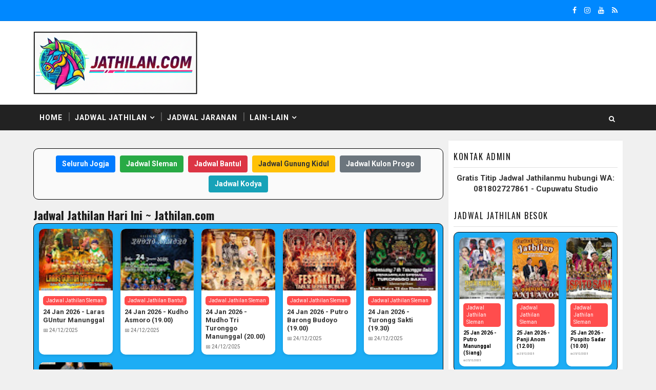

--- FILE ---
content_type: text/html; charset=UTF-8
request_url: https://www.jathilan.com/b/stats?style=BLACK_TRANSPARENT&timeRange=ALL_TIME&token=APq4FmD2a8F1b8ooTAQ4wsIfxf35xTDKgZW6QJia71yV-fRt7KtmI72jCDiSnvvaMxxZqUfbSVfRL7Wwjs09a5CNlyAvI8KTjA
body_size: 18
content:
{"total":1360257,"sparklineOptions":{"backgroundColor":{"fillOpacity":0.1,"fill":"#000000"},"series":[{"areaOpacity":0.3,"color":"#202020"}]},"sparklineData":[[0,63],[1,99],[2,87],[3,53],[4,83],[5,75],[6,95],[7,61],[8,77],[9,77],[10,53],[11,38],[12,26],[13,46],[14,56],[15,58],[16,56],[17,31],[18,39],[19,26],[20,32],[21,39],[22,60],[23,77],[24,57],[25,71],[26,54],[27,57],[28,81],[29,59]],"nextTickMs":81818}

--- FILE ---
content_type: text/html; charset=utf-8
request_url: https://www.google.com/recaptcha/api2/aframe
body_size: 266
content:
<!DOCTYPE HTML><html><head><meta http-equiv="content-type" content="text/html; charset=UTF-8"></head><body><script nonce="b8S6Iq1cTZgMnGGhawwVbg">/** Anti-fraud and anti-abuse applications only. See google.com/recaptcha */ try{var clients={'sodar':'https://pagead2.googlesyndication.com/pagead/sodar?'};window.addEventListener("message",function(a){try{if(a.source===window.parent){var b=JSON.parse(a.data);var c=clients[b['id']];if(c){var d=document.createElement('img');d.src=c+b['params']+'&rc='+(localStorage.getItem("rc::a")?sessionStorage.getItem("rc::b"):"");window.document.body.appendChild(d);sessionStorage.setItem("rc::e",parseInt(sessionStorage.getItem("rc::e")||0)+1);localStorage.setItem("rc::h",'1769266418222');}}}catch(b){}});window.parent.postMessage("_grecaptcha_ready", "*");}catch(b){}</script></body></html>

--- FILE ---
content_type: text/javascript; charset=UTF-8
request_url: https://www.jathilan.com/feeds/posts/default/-/Jadwal%20Jathilan%20Bantul?orderby=published&alt=json-in-script&callback=showrecentposts&max-results=500
body_size: 70219
content:
// API callback
showrecentposts({"version":"1.0","encoding":"UTF-8","feed":{"xmlns":"http://www.w3.org/2005/Atom","xmlns$openSearch":"http://a9.com/-/spec/opensearchrss/1.0/","xmlns$blogger":"http://schemas.google.com/blogger/2008","xmlns$georss":"http://www.georss.org/georss","xmlns$gd":"http://schemas.google.com/g/2005","xmlns$thr":"http://purl.org/syndication/thread/1.0","id":{"$t":"tag:blogger.com,1999:blog-8252518399472392102"},"updated":{"$t":"2026-01-19T19:10:15.513+07:00"},"category":[{"term":"Jadwal Jathilan Sleman"},{"term":"Jadwal Jathilan Terbaru"},{"term":"Jadwal Jathilan Bantul"},{"term":"Jadwal Jathilan Kulon Progo"},{"term":"Jadwal Jaranan"},{"term":"Jadwal Jathilan Gunung Kidul"},{"term":"Jadwal Jaranan Kediri"},{"term":"Jadwal Jathilan Klaten"},{"term":"Jadwal Jathilan Yogyakarta"},{"term":"Jadwal Jaranan Tulungagung"},{"term":"Jadwal Kudho Praneso Terbaru"},{"term":"Gelar Budaya"},{"term":"Jadwal Jathilan Magelang"},{"term":"Jadwal Jaranan Malang"},{"term":"Jadwal Jaranan Nganjuk"},{"term":"Jadwal Jaranan Blitar"},{"term":"Video"},{"term":"Jadwal Jaranan Trenggalek"},{"term":"Jadwal Jaranan Terbaru"},{"term":"Jadwal Jathilan Purworejo"},{"term":"Jadwal Dangdut"},{"term":"Jadwal Wayang Kulit"},{"term":"Lirik Lagu"},{"term":"Jadwal Jathilan Jawa Tengah"},{"term":"Sagitarius 88"},{"term":"Sinden - Kusdy Arjuna"},{"term":"Blog"},{"term":"Jadwal Angguk Terbaru"},{"term":"Jadwal Dolalak Terbaru"},{"term":"Jadwal Jaranan Jombang"},{"term":"Sinden - Amelia Nandika"},{"term":"Jadwal Jathilan x Hari Ini"},{"term":"Jadwal Sekar Rimba"},{"term":"Sinden - Febri WS"},{"term":"Sinden - dr. Inggar Bagus Wibisana"},{"term":"Jadwal Jaranan Banjarnegara"},{"term":"Jadwal Jaranan Banyuwangi"},{"term":"Jadwal Jaranan Madiun"},{"term":"Sinden - Delaksita Asmara"},{"term":"Sinden - Fendika Arga"},{"term":"Jadwal Jaranan Bojonegoro"},{"term":"Jadwal Jaranan Gresik"},{"term":"Jadwal Jaranan Ngawi"},{"term":"Jadwal Sholawatan Terbaru"},{"term":"Lagu Cover Jathilan"},{"term":"Sinden - Cak Pendeng"},{"term":"Sinden - Rizka Nalurisa"},{"term":"Sinden - Thata Angelina"},{"term":"Tlogo Putri Kaliurang"},{"term":"Jadwal Jaranan Ponorogo"},{"term":"Jadwal Jaranan Sidoarjo"},{"term":"Sinden - Dita Amelia"},{"term":"Sinden - Hilka Derista"},{"term":"Sinden - Sekar"},{"term":"Sinden - Tarry Verosha"},{"term":"sinden - Agus Dukuh"},{"term":"Jadwal Jaranan Mojokerto"},{"term":"Jadwal Jathilan Sukoharjo"},{"term":"Jadwal Topeng Ireng"},{"term":"Sinden - Abah Kindi"},{"term":"Sinden - Dimas Tetek"},{"term":"Sinden - Glory"},{"term":"Sinden - Ika Cintya"},{"term":"Sinden - Nurli CH"},{"term":"Sinden - Okta Salsabila"},{"term":"Sinden - Rida"},{"term":"Sinden - Safela Fajarina"},{"term":"Sinden - Tular Winotoko"},{"term":"Gardu Pandang Kaliurang"},{"term":"Jadwal Dangdut Panggung Alpha Bravo"},{"term":"Jadwal Jaranan Karanganyar"},{"term":"Jadwal Jaranan Lamongan"},{"term":"Jadwal Jaranan Lampung"},{"term":"Jadwal Jaranan Pacitan"},{"term":"Jadwal Jaranan Purbalingga"},{"term":"Jadwal Jathilan Grobogan"},{"term":"Jadwal Jathilan Temanggung"},{"term":"Lava Bantal Berbah"},{"term":"Opak 7 Bulan"},{"term":"SInden - Gangsar"},{"term":"Sinden - Aning"},{"term":"Sinden - Anis Agustin"},{"term":"Sinden - Antika Rengganis"},{"term":"Sinden - Arga Budi"},{"term":"Sinden - Budi Wijaya"},{"term":"Sinden - Copin Semar"},{"term":"Sinden - Daniel"},{"term":"Sinden - Dek Andi"},{"term":"Sinden - Dhimas Huda"},{"term":"Sinden - Dian Ervina"},{"term":"Sinden - Dimas Herry"},{"term":"Sinden - Erni"},{"term":"Sinden - Harsono"},{"term":"Sinden - Heni Pramita"},{"term":"Sinden - Linda Saritha"},{"term":"Sinden - Marjilan"},{"term":"Sinden - Maryoto"},{"term":"Sinden - Mas JB"},{"term":"Sinden - Mbak Dwi"},{"term":"Sinden - Oling"},{"term":"Sinden - Pak Ompong"},{"term":"Sinden - Pur Gerong"},{"term":"Sinden - Rina Falleria"},{"term":"Sinden - Rizal Sanjaya"},{"term":"Sinden - Siska Puspita"},{"term":"Sinden - Veny Puspita"},{"term":"Sinden - Wajiyana JB"},{"term":"Sinden - Watik Sanjaya"},{"term":"Sinden - Yanti Alvia"},{"term":"Sinden -Indah Dyaya"},{"term":"Sinden Tina TMD"},{"term":"Streaming"},{"term":"Tebing Breksi Prambanan"},{"term":"sinden - Unang"}],"title":{"type":"text","$t":"Jadwal Jathilan Jaranan"},"subtitle":{"type":"html","$t":""},"link":[{"rel":"http://schemas.google.com/g/2005#feed","type":"application/atom+xml","href":"https:\/\/www.jathilan.com\/feeds\/posts\/default"},{"rel":"self","type":"application/atom+xml","href":"https:\/\/www.blogger.com\/feeds\/8252518399472392102\/posts\/default\/-\/Jadwal+Jathilan+Bantul?alt=json-in-script\u0026max-results=500\u0026orderby=published"},{"rel":"alternate","type":"text/html","href":"https:\/\/www.jathilan.com\/search\/label\/Jadwal%20Jathilan%20Bantul"},{"rel":"hub","href":"http://pubsubhubbub.appspot.com/"},{"rel":"next","type":"application/atom+xml","href":"https:\/\/www.blogger.com\/feeds\/8252518399472392102\/posts\/default\/-\/Jadwal+Jathilan+Bantul\/-\/Jadwal+Jathilan+Bantul?alt=json-in-script\u0026start-index=501\u0026max-results=500\u0026orderby=published"}],"author":[{"name":{"$t":"Hokya"},"uri":{"$t":"http:\/\/www.blogger.com\/profile\/11851188690595095767"},"email":{"$t":"noreply@blogger.com"},"gd$image":{"rel":"http://schemas.google.com/g/2005#thumbnail","width":"16","height":"16","src":"https:\/\/img1.blogblog.com\/img\/b16-rounded.gif"}}],"generator":{"version":"7.00","uri":"http://www.blogger.com","$t":"Blogger"},"openSearch$totalResults":{"$t":"621"},"openSearch$startIndex":{"$t":"1"},"openSearch$itemsPerPage":{"$t":"500"},"entry":[{"id":{"$t":"tag:blogger.com,1999:blog-8252518399472392102.post-4602891224672875279"},"published":{"$t":"2026-01-07T19:46:00.000+07:00"},"updated":{"$t":"2026-01-07T19:46:00.111+07:00"},"category":[{"scheme":"http://www.blogger.com/atom/ns#","term":"Jadwal Jathilan Bantul"},{"scheme":"http://www.blogger.com/atom/ns#","term":"Jadwal Jathilan Terbaru"}],"title":{"type":"text","$t":"7 Feb 2026 - Satria Tama Mataram (8.30)"},"content":{"type":"html","$t":"\u003Cdiv class=\"separator\" style=\"clear: both; text-align: center;\"\u003E\u003Ca href=\"https:\/\/blogger.googleusercontent.com\/img\/b\/R29vZ2xl\/AVvXsEgyGsT7GnnevyXVaVDosjFZFGTLscGI9j_zHOdkfQNQhbNfKqtbwVge8Mr0dJgXYjkYnoLC3CnOmR2ZxTx1CS5fw0rctVMGT4gRQUzdXTDrIiP_QmZ538F3TWae8bIldQ2iOue4ti9gaYBKKZ2GmHeEt7J96s8_f6zrUnBWA20etLg3oi8U6Ug_Z-_mYd0\/s526\/3.jpg\" imageanchor=\"1\" style=\"margin-left: 1em; margin-right: 1em;\"\u003E\u003Cimg border=\"0\" data-original-height=\"509\" data-original-width=\"526\" height=\"620\" src=\"https:\/\/blogger.googleusercontent.com\/img\/b\/R29vZ2xl\/AVvXsEgyGsT7GnnevyXVaVDosjFZFGTLscGI9j_zHOdkfQNQhbNfKqtbwVge8Mr0dJgXYjkYnoLC3CnOmR2ZxTx1CS5fw0rctVMGT4gRQUzdXTDrIiP_QmZ538F3TWae8bIldQ2iOue4ti9gaYBKKZ2GmHeEt7J96s8_f6zrUnBWA20etLg3oi8U6Ug_Z-_mYd0\/w640-h620\/3.jpg\" width=\"640\" \/\u003E\u003C\/a\u003E\u003C\/div\u003E\u003Cbr \/\u003E\u003Cdiv\u003E\u003Cbr \/\u003E\u003C\/div\u003E\u003Cdiv\u003E\u003Cbr \/\u003E\u003C\/div\u003E\u003Cbr \/\u003E\n\nJadwal Jaranan Jathilan\nWeb ini dikelola oleh Chanel Youtube CUPUWATU STUDIO\n#jathilan\n#jaranan \n#jadwal_jathilan\n#jadwal_jathilan_jogja\n#jadwal_jathilan_sleman\n#jadwal_jathilan_bantul\n#jadwal_jathilan_gunungkidul\n#jadwal_jathilan_kulonprogo\n#cupuwatu_studio\n#jadwal_wayang_kulit\n#jadwal_dangdut\n#jadwal_jaranan\n#jaranan\n#seni_jaranan\n#kesenian_Jaranan\n#jaranan_indonesia\n#budaya_jawa\n#jaranan_kediri\n#jaranan_tulungagung\n#jadwal_jaranan_kediri\n#jadwal_jaranan_tulungagung"},"link":[{"rel":"replies","type":"application/atom+xml","href":"https:\/\/www.jathilan.com\/feeds\/4602891224672875279\/comments\/default","title":"Posting Komentar"},{"rel":"replies","type":"text/html","href":"https:\/\/www.jathilan.com\/2026\/01\/7-feb-2026-satria-tama-mataram-830.html#comment-form","title":"0 Komentar"},{"rel":"edit","type":"application/atom+xml","href":"https:\/\/www.blogger.com\/feeds\/8252518399472392102\/posts\/default\/4602891224672875279"},{"rel":"self","type":"application/atom+xml","href":"https:\/\/www.blogger.com\/feeds\/8252518399472392102\/posts\/default\/4602891224672875279"},{"rel":"alternate","type":"text/html","href":"https:\/\/www.jathilan.com\/2026\/01\/7-feb-2026-satria-tama-mataram-830.html","title":"7 Feb 2026 - Satria Tama Mataram (8.30)"}],"author":[{"name":{"$t":"Cupuwatu Studio"},"uri":{"$t":"http:\/\/www.blogger.com\/profile\/16263718570347205814"},"email":{"$t":"noreply@blogger.com"},"gd$image":{"rel":"http://schemas.google.com/g/2005#thumbnail","width":"32","height":"18","src":"\/\/blogger.googleusercontent.com\/img\/b\/R29vZ2xl\/AVvXsEiNAF3Ek_Wpm082_PO_iKOyaNwlTJ96grVG5lza_VT5_KOKRIV098sjPXBzzNZemy7KrV9hwtcoPJczEV5TUzN1H_LJFv0BKf7o-7fsQA1vxdBDFmat49krpTFJukDN9_p9ELZU74V7qYnbrfiGjw2v8y4NghORMo4GsekNaWEy01eEVg\/s220\/Cupuwatu%20Studio%20copy2.png"}}],"media$thumbnail":{"xmlns$media":"http://search.yahoo.com/mrss/","url":"https:\/\/blogger.googleusercontent.com\/img\/b\/R29vZ2xl\/AVvXsEgyGsT7GnnevyXVaVDosjFZFGTLscGI9j_zHOdkfQNQhbNfKqtbwVge8Mr0dJgXYjkYnoLC3CnOmR2ZxTx1CS5fw0rctVMGT4gRQUzdXTDrIiP_QmZ538F3TWae8bIldQ2iOue4ti9gaYBKKZ2GmHeEt7J96s8_f6zrUnBWA20etLg3oi8U6Ug_Z-_mYd0\/s72-w640-h620-c\/3.jpg","height":"72","width":"72"},"thr$total":{"$t":"0"}},{"id":{"$t":"tag:blogger.com,1999:blog-8252518399472392102.post-4090662535521193147"},"published":{"$t":"2025-12-24T19:08:00.001+07:00"},"updated":{"$t":"2026-01-19T19:09:11.090+07:00"},"category":[{"scheme":"http://www.blogger.com/atom/ns#","term":"Jadwal Jathilan Bantul"},{"scheme":"http://www.blogger.com/atom/ns#","term":"Jadwal Jathilan Terbaru"}],"title":{"type":"text","$t":"24 Jan 2026 - Kudho Asmoro (19.00)"},"content":{"type":"html","$t":"\u003Cdiv class=\"separator\" style=\"clear: both; text-align: center;\"\u003E\u003Ca href=\"https:\/\/blogger.googleusercontent.com\/img\/b\/R29vZ2xl\/AVvXsEh1JGnOn4jXs-FTjEowTzGcnDnecScY0R4OljR-wudc6lCyHOdM9owbEIxreK9OAazaTA8d4-VvGat1fpwt4R3iEemDicvdIbr0bPc7UjCXpq9AqvpSRwAPeEpHJG1qPxxpfUwq16OB_KAXJSL8AjZVYLDWsdJXlzW3CUbhdQJxTg5AMEHli8jJpI7_wkE\/s848\/11.jpg\" imageanchor=\"1\" style=\"margin-left: 1em; margin-right: 1em;\"\u003E\u003Cimg border=\"0\" data-original-height=\"848\" data-original-width=\"484\" height=\"640\" src=\"https:\/\/blogger.googleusercontent.com\/img\/b\/R29vZ2xl\/AVvXsEh1JGnOn4jXs-FTjEowTzGcnDnecScY0R4OljR-wudc6lCyHOdM9owbEIxreK9OAazaTA8d4-VvGat1fpwt4R3iEemDicvdIbr0bPc7UjCXpq9AqvpSRwAPeEpHJG1qPxxpfUwq16OB_KAXJSL8AjZVYLDWsdJXlzW3CUbhdQJxTg5AMEHli8jJpI7_wkE\/w366-h640\/11.jpg\" width=\"366\" \/\u003E\u003C\/a\u003E\u003C\/div\u003E\u003Cbr \/\u003E\u003Cdiv\u003E\u003Cbr \/\u003E\u003C\/div\u003E\u003Cdiv\u003E\u003Cbr \/\u003E\u003C\/div\u003E\u003Cbr \/\u003E\n\nJadwal Jaranan Jathilan\nWeb ini dikelola oleh Chanel Youtube CUPUWATU STUDIO\n#jathilan\n#jaranan \n#jadwal_jathilan\n#jadwal_jathilan_jogja\n#jadwal_jathilan_sleman\n#jadwal_jathilan_bantul\n#jadwal_jathilan_gunungkidul\n#jadwal_jathilan_kulonprogo\n#cupuwatu_studio\n#jadwal_wayang_kulit\n#jadwal_dangdut\n#jadwal_jaranan\n#jaranan\n#seni_jaranan\n#kesenian_Jaranan\n#jaranan_indonesia\n#budaya_jawa\n#jaranan_kediri\n#jaranan_tulungagung\n#jadwal_jaranan_kediri\n#jadwal_jaranan_tulungagung"},"link":[{"rel":"replies","type":"application/atom+xml","href":"https:\/\/www.jathilan.com\/feeds\/4090662535521193147\/comments\/default","title":"Posting Komentar"},{"rel":"replies","type":"text/html","href":"https:\/\/www.jathilan.com\/2025\/12\/24-jan-2026-kudho-asmoro-1900.html#comment-form","title":"0 Komentar"},{"rel":"edit","type":"application/atom+xml","href":"https:\/\/www.blogger.com\/feeds\/8252518399472392102\/posts\/default\/4090662535521193147"},{"rel":"self","type":"application/atom+xml","href":"https:\/\/www.blogger.com\/feeds\/8252518399472392102\/posts\/default\/4090662535521193147"},{"rel":"alternate","type":"text/html","href":"https:\/\/www.jathilan.com\/2025\/12\/24-jan-2026-kudho-asmoro-1900.html","title":"24 Jan 2026 - Kudho Asmoro (19.00)"}],"author":[{"name":{"$t":"Cupuwatu Studio"},"uri":{"$t":"http:\/\/www.blogger.com\/profile\/16263718570347205814"},"email":{"$t":"noreply@blogger.com"},"gd$image":{"rel":"http://schemas.google.com/g/2005#thumbnail","width":"32","height":"18","src":"\/\/blogger.googleusercontent.com\/img\/b\/R29vZ2xl\/AVvXsEiNAF3Ek_Wpm082_PO_iKOyaNwlTJ96grVG5lza_VT5_KOKRIV098sjPXBzzNZemy7KrV9hwtcoPJczEV5TUzN1H_LJFv0BKf7o-7fsQA1vxdBDFmat49krpTFJukDN9_p9ELZU74V7qYnbrfiGjw2v8y4NghORMo4GsekNaWEy01eEVg\/s220\/Cupuwatu%20Studio%20copy2.png"}}],"media$thumbnail":{"xmlns$media":"http://search.yahoo.com/mrss/","url":"https:\/\/blogger.googleusercontent.com\/img\/b\/R29vZ2xl\/AVvXsEh1JGnOn4jXs-FTjEowTzGcnDnecScY0R4OljR-wudc6lCyHOdM9owbEIxreK9OAazaTA8d4-VvGat1fpwt4R3iEemDicvdIbr0bPc7UjCXpq9AqvpSRwAPeEpHJG1qPxxpfUwq16OB_KAXJSL8AjZVYLDWsdJXlzW3CUbhdQJxTg5AMEHli8jJpI7_wkE\/s72-w366-h640-c\/11.jpg","height":"72","width":"72"},"thr$total":{"$t":"0"}},{"id":{"$t":"tag:blogger.com,1999:blog-8252518399472392102.post-8504400343118440790"},"published":{"$t":"2025-12-18T19:44:00.000+07:00"},"updated":{"$t":"2026-01-05T19:45:37.665+07:00"},"category":[{"scheme":"http://www.blogger.com/atom/ns#","term":"Jadwal Jathilan Bantul"},{"scheme":"http://www.blogger.com/atom/ns#","term":"Jadwal Jathilan Terbaru"}],"title":{"type":"text","$t":"18 Jan 2026 - Kridho Lagen Wirogo (11.00)"},"content":{"type":"html","$t":"\u003Cdiv class=\"separator\" style=\"clear: both; text-align: center;\"\u003E\u003Ca href=\"https:\/\/blogger.googleusercontent.com\/img\/b\/R29vZ2xl\/AVvXsEg07nx_BszgGaV1Fa9abBMraVdEjiZt-jijAeMoj0WHARXkjnke4IcDdZL7RKsA69uX34LtOCK5TaJYGVKY-givMFXdhFTeEeUAXCL8McfFSjX7bxozB7aaoUlQoXRa0fOcJ4qZV-UMHOJzCxf7cmhf29DGXg5TM-OFF_djdQrKn54T7gf-FgmODCqRuSo\/s693\/2.jpg\" imageanchor=\"1\" style=\"margin-left: 1em; margin-right: 1em;\"\u003E\u003Cimg border=\"0\" data-original-height=\"693\" data-original-width=\"526\" height=\"640\" src=\"https:\/\/blogger.googleusercontent.com\/img\/b\/R29vZ2xl\/AVvXsEg07nx_BszgGaV1Fa9abBMraVdEjiZt-jijAeMoj0WHARXkjnke4IcDdZL7RKsA69uX34LtOCK5TaJYGVKY-givMFXdhFTeEeUAXCL8McfFSjX7bxozB7aaoUlQoXRa0fOcJ4qZV-UMHOJzCxf7cmhf29DGXg5TM-OFF_djdQrKn54T7gf-FgmODCqRuSo\/w486-h640\/2.jpg\" width=\"486\" \/\u003E\u003C\/a\u003E\u003C\/div\u003E\u003Cbr \/\u003E\u003Cdiv\u003E\u003Cbr \/\u003E\u003C\/div\u003E\u003Cdiv\u003E\u003Cbr \/\u003E\u003C\/div\u003E\u003Cbr \/\u003E\n\nJadwal Jaranan Jathilan\nWeb ini dikelola oleh Chanel Youtube CUPUWATU STUDIO\n#jathilan\n#jaranan \n#jadwal_jathilan\n#jadwal_jathilan_jogja\n#jadwal_jathilan_sleman\n#jadwal_jathilan_bantul\n#jadwal_jathilan_gunungkidul\n#jadwal_jathilan_kulonprogo\n#cupuwatu_studio\n#jadwal_wayang_kulit\n#jadwal_dangdut\n#jadwal_jaranan\n#jaranan\n#seni_jaranan\n#kesenian_Jaranan\n#jaranan_indonesia\n#budaya_jawa\n#jaranan_kediri\n#jaranan_tulungagung\n#jadwal_jaranan_kediri\n#jadwal_jaranan_tulungagung"},"link":[{"rel":"replies","type":"application/atom+xml","href":"https:\/\/www.jathilan.com\/feeds\/8504400343118440790\/comments\/default","title":"Posting Komentar"},{"rel":"replies","type":"text/html","href":"https:\/\/www.jathilan.com\/2025\/12\/18-jan-2026-kridho-lagen-wirogo-1100.html#comment-form","title":"0 Komentar"},{"rel":"edit","type":"application/atom+xml","href":"https:\/\/www.blogger.com\/feeds\/8252518399472392102\/posts\/default\/8504400343118440790"},{"rel":"self","type":"application/atom+xml","href":"https:\/\/www.blogger.com\/feeds\/8252518399472392102\/posts\/default\/8504400343118440790"},{"rel":"alternate","type":"text/html","href":"https:\/\/www.jathilan.com\/2025\/12\/18-jan-2026-kridho-lagen-wirogo-1100.html","title":"18 Jan 2026 - Kridho Lagen Wirogo (11.00)"}],"author":[{"name":{"$t":"Cupuwatu Studio"},"uri":{"$t":"http:\/\/www.blogger.com\/profile\/16263718570347205814"},"email":{"$t":"noreply@blogger.com"},"gd$image":{"rel":"http://schemas.google.com/g/2005#thumbnail","width":"32","height":"18","src":"\/\/blogger.googleusercontent.com\/img\/b\/R29vZ2xl\/AVvXsEiNAF3Ek_Wpm082_PO_iKOyaNwlTJ96grVG5lza_VT5_KOKRIV098sjPXBzzNZemy7KrV9hwtcoPJczEV5TUzN1H_LJFv0BKf7o-7fsQA1vxdBDFmat49krpTFJukDN9_p9ELZU74V7qYnbrfiGjw2v8y4NghORMo4GsekNaWEy01eEVg\/s220\/Cupuwatu%20Studio%20copy2.png"}}],"media$thumbnail":{"xmlns$media":"http://search.yahoo.com/mrss/","url":"https:\/\/blogger.googleusercontent.com\/img\/b\/R29vZ2xl\/AVvXsEg07nx_BszgGaV1Fa9abBMraVdEjiZt-jijAeMoj0WHARXkjnke4IcDdZL7RKsA69uX34LtOCK5TaJYGVKY-givMFXdhFTeEeUAXCL8McfFSjX7bxozB7aaoUlQoXRa0fOcJ4qZV-UMHOJzCxf7cmhf29DGXg5TM-OFF_djdQrKn54T7gf-FgmODCqRuSo\/s72-w486-h640-c\/2.jpg","height":"72","width":"72"},"thr$total":{"$t":"0"}},{"id":{"$t":"tag:blogger.com,1999:blog-8252518399472392102.post-6605905861597097212"},"published":{"$t":"2025-12-18T19:42:00.005+07:00"},"updated":{"$t":"2026-01-05T19:44:17.728+07:00"},"category":[{"scheme":"http://www.blogger.com/atom/ns#","term":"Jadwal Jathilan Bantul"},{"scheme":"http://www.blogger.com/atom/ns#","term":"Jadwal Jathilan Terbaru"},{"scheme":"http://www.blogger.com/atom/ns#","term":"Sinden - Daniel"},{"scheme":"http://www.blogger.com/atom/ns#","term":"Sinden - Linda Saritha"}],"title":{"type":"text","$t":"18 Jan 2026 - Kudho Sumunar (10.00)"},"content":{"type":"html","$t":"\u003Cdiv class=\"separator\" style=\"clear: both; text-align: center;\"\u003E\u003Ca href=\"https:\/\/blogger.googleusercontent.com\/img\/b\/R29vZ2xl\/AVvXsEgUB_lexO8QPhmPcBcL6y0JSsEFbps-Cdo9XjtORV7i1uwaOnVpX5MZYZmhJZUKpiDFW1U5iqsGZaw6mCMvxexChtwi2zhnbr3b_w7RWaeWbEwXEUS-DQpQFr9ifbVCyblTxc9kuhnnWBmUJAddxYGXB7KlBJUHXcEh54UrU5GK8F1keIcy0peZUOw2Lnw\/s789\/1.jpg\" imageanchor=\"1\" style=\"margin-left: 1em; margin-right: 1em;\"\u003E\u003Cimg border=\"0\" data-original-height=\"789\" data-original-width=\"526\" height=\"640\" src=\"https:\/\/blogger.googleusercontent.com\/img\/b\/R29vZ2xl\/AVvXsEgUB_lexO8QPhmPcBcL6y0JSsEFbps-Cdo9XjtORV7i1uwaOnVpX5MZYZmhJZUKpiDFW1U5iqsGZaw6mCMvxexChtwi2zhnbr3b_w7RWaeWbEwXEUS-DQpQFr9ifbVCyblTxc9kuhnnWBmUJAddxYGXB7KlBJUHXcEh54UrU5GK8F1keIcy0peZUOw2Lnw\/w426-h640\/1.jpg\" width=\"426\" \/\u003E\u003C\/a\u003E\u003C\/div\u003E\u003Cbr \/\u003E\u003Cdiv\u003E\u003Cbr \/\u003E\u003C\/div\u003E\u003Cdiv\u003E\u003Cbr \/\u003E\u003C\/div\u003E\u003Cbr \/\u003E\n\nJadwal Jaranan Jathilan\nWeb ini dikelola oleh Chanel Youtube CUPUWATU STUDIO\n#jathilan\n#jaranan \n#jadwal_jathilan\n#jadwal_jathilan_jogja\n#jadwal_jathilan_sleman\n#jadwal_jathilan_bantul\n#jadwal_jathilan_gunungkidul\n#jadwal_jathilan_kulonprogo\n#cupuwatu_studio\n#jadwal_wayang_kulit\n#jadwal_dangdut\n#jadwal_jaranan\n#jaranan\n#seni_jaranan\n#kesenian_Jaranan\n#jaranan_indonesia\n#budaya_jawa\n#jaranan_kediri\n#jaranan_tulungagung\n#jadwal_jaranan_kediri\n#jadwal_jaranan_tulungagung"},"link":[{"rel":"replies","type":"application/atom+xml","href":"https:\/\/www.jathilan.com\/feeds\/6605905861597097212\/comments\/default","title":"Posting Komentar"},{"rel":"replies","type":"text/html","href":"https:\/\/www.jathilan.com\/2025\/12\/18-jan-2026-kudho-sumunar-1000.html#comment-form","title":"0 Komentar"},{"rel":"edit","type":"application/atom+xml","href":"https:\/\/www.blogger.com\/feeds\/8252518399472392102\/posts\/default\/6605905861597097212"},{"rel":"self","type":"application/atom+xml","href":"https:\/\/www.blogger.com\/feeds\/8252518399472392102\/posts\/default\/6605905861597097212"},{"rel":"alternate","type":"text/html","href":"https:\/\/www.jathilan.com\/2025\/12\/18-jan-2026-kudho-sumunar-1000.html","title":"18 Jan 2026 - Kudho Sumunar (10.00)"}],"author":[{"name":{"$t":"Cupuwatu Studio"},"uri":{"$t":"http:\/\/www.blogger.com\/profile\/16263718570347205814"},"email":{"$t":"noreply@blogger.com"},"gd$image":{"rel":"http://schemas.google.com/g/2005#thumbnail","width":"32","height":"18","src":"\/\/blogger.googleusercontent.com\/img\/b\/R29vZ2xl\/AVvXsEiNAF3Ek_Wpm082_PO_iKOyaNwlTJ96grVG5lza_VT5_KOKRIV098sjPXBzzNZemy7KrV9hwtcoPJczEV5TUzN1H_LJFv0BKf7o-7fsQA1vxdBDFmat49krpTFJukDN9_p9ELZU74V7qYnbrfiGjw2v8y4NghORMo4GsekNaWEy01eEVg\/s220\/Cupuwatu%20Studio%20copy2.png"}}],"media$thumbnail":{"xmlns$media":"http://search.yahoo.com/mrss/","url":"https:\/\/blogger.googleusercontent.com\/img\/b\/R29vZ2xl\/AVvXsEgUB_lexO8QPhmPcBcL6y0JSsEFbps-Cdo9XjtORV7i1uwaOnVpX5MZYZmhJZUKpiDFW1U5iqsGZaw6mCMvxexChtwi2zhnbr3b_w7RWaeWbEwXEUS-DQpQFr9ifbVCyblTxc9kuhnnWBmUJAddxYGXB7KlBJUHXcEh54UrU5GK8F1keIcy0peZUOw2Lnw\/s72-w426-h640-c\/1.jpg","height":"72","width":"72"},"thr$total":{"$t":"0"}},{"id":{"$t":"tag:blogger.com,1999:blog-8252518399472392102.post-651416789901256127"},"published":{"$t":"2025-12-04T10:32:00.001+07:00"},"updated":{"$t":"2025-12-26T10:33:59.959+07:00"},"category":[{"scheme":"http://www.blogger.com/atom/ns#","term":"Jadwal Jathilan Bantul"},{"scheme":"http://www.blogger.com/atom/ns#","term":"Jadwal Jathilan Terbaru"}],"title":{"type":"text","$t":"4 Jan 2026 - Sekar Kinanthi (13.00)"},"content":{"type":"html","$t":"\u003Cdiv class=\"separator\" style=\"clear: both; text-align: center;\"\u003E\u003Ca href=\"https:\/\/blogger.googleusercontent.com\/img\/b\/R29vZ2xl\/AVvXsEjsKrLeiqGQnXihT7IWkiFKiJe9tLVVxRG3y5rHaEJ24DdHbtXyfj8GDcMi5KX6JvuQWW0R4v7MfQzjF3kuGpCDQv3VYlDkCvID2aLIbDl9iGVjyvEjysK_s6fBmjyb_g0_B8xuIK9csSnyoOT2bAdzTJUAIskQdWi1BQoSfBhGOeDyAY7I7ciOpfj0bBE\/s999\/3.jpg\" imageanchor=\"1\" style=\"margin-left: 1em; margin-right: 1em;\"\u003E\u003Cimg border=\"0\" data-original-height=\"999\" data-original-width=\"693\" height=\"640\" src=\"https:\/\/blogger.googleusercontent.com\/img\/b\/R29vZ2xl\/AVvXsEjsKrLeiqGQnXihT7IWkiFKiJe9tLVVxRG3y5rHaEJ24DdHbtXyfj8GDcMi5KX6JvuQWW0R4v7MfQzjF3kuGpCDQv3VYlDkCvID2aLIbDl9iGVjyvEjysK_s6fBmjyb_g0_B8xuIK9csSnyoOT2bAdzTJUAIskQdWi1BQoSfBhGOeDyAY7I7ciOpfj0bBE\/w444-h640\/3.jpg\" width=\"444\" \/\u003E\u003C\/a\u003E\u003C\/div\u003E\u003Cbr \/\u003E\u003Cdiv\u003E\u003Cbr \/\u003E\u003C\/div\u003E\u003Cdiv\u003E\u003Cbr \/\u003E\u003C\/div\u003E\u003Cbr \/\u003E\n\nJadwal Jaranan Jathilan\nWeb ini dikelola oleh Chanel Youtube CUPUWATU STUDIO\n#jathilan\n#jaranan \n#jadwal_jathilan\n#jadwal_jathilan_jogja\n#jadwal_jathilan_sleman\n#jadwal_jathilan_bantul\n#jadwal_jathilan_gunungkidul\n#jadwal_jathilan_kulonprogo\n#cupuwatu_studio\n#jadwal_wayang_kulit\n#jadwal_dangdut\n#jadwal_jaranan\n#jaranan\n#seni_jaranan\n#kesenian_Jaranan\n#jaranan_indonesia\n#budaya_jawa\n#jaranan_kediri\n#jaranan_tulungagung\n#jadwal_jaranan_kediri\n#jadwal_jaranan_tulungagung"},"link":[{"rel":"replies","type":"application/atom+xml","href":"https:\/\/www.jathilan.com\/feeds\/651416789901256127\/comments\/default","title":"Posting Komentar"},{"rel":"replies","type":"text/html","href":"https:\/\/www.jathilan.com\/2025\/12\/4-jan-2026-sekar-kinanthi-1300.html#comment-form","title":"0 Komentar"},{"rel":"edit","type":"application/atom+xml","href":"https:\/\/www.blogger.com\/feeds\/8252518399472392102\/posts\/default\/651416789901256127"},{"rel":"self","type":"application/atom+xml","href":"https:\/\/www.blogger.com\/feeds\/8252518399472392102\/posts\/default\/651416789901256127"},{"rel":"alternate","type":"text/html","href":"https:\/\/www.jathilan.com\/2025\/12\/4-jan-2026-sekar-kinanthi-1300.html","title":"4 Jan 2026 - Sekar Kinanthi (13.00)"}],"author":[{"name":{"$t":"Cupuwatu Studio"},"uri":{"$t":"http:\/\/www.blogger.com\/profile\/16263718570347205814"},"email":{"$t":"noreply@blogger.com"},"gd$image":{"rel":"http://schemas.google.com/g/2005#thumbnail","width":"32","height":"18","src":"\/\/blogger.googleusercontent.com\/img\/b\/R29vZ2xl\/AVvXsEiNAF3Ek_Wpm082_PO_iKOyaNwlTJ96grVG5lza_VT5_KOKRIV098sjPXBzzNZemy7KrV9hwtcoPJczEV5TUzN1H_LJFv0BKf7o-7fsQA1vxdBDFmat49krpTFJukDN9_p9ELZU74V7qYnbrfiGjw2v8y4NghORMo4GsekNaWEy01eEVg\/s220\/Cupuwatu%20Studio%20copy2.png"}}],"media$thumbnail":{"xmlns$media":"http://search.yahoo.com/mrss/","url":"https:\/\/blogger.googleusercontent.com\/img\/b\/R29vZ2xl\/AVvXsEjsKrLeiqGQnXihT7IWkiFKiJe9tLVVxRG3y5rHaEJ24DdHbtXyfj8GDcMi5KX6JvuQWW0R4v7MfQzjF3kuGpCDQv3VYlDkCvID2aLIbDl9iGVjyvEjysK_s6fBmjyb_g0_B8xuIK9csSnyoOT2bAdzTJUAIskQdWi1BQoSfBhGOeDyAY7I7ciOpfj0bBE\/s72-w444-h640-c\/3.jpg","height":"72","width":"72"},"thr$total":{"$t":"0"}},{"id":{"$t":"tag:blogger.com,1999:blog-8252518399472392102.post-4730279210074451572"},"published":{"$t":"2025-11-29T12:46:00.003+07:00"},"updated":{"$t":"2025-12-26T12:48:10.762+07:00"},"category":[{"scheme":"http://www.blogger.com/atom/ns#","term":"Jadwal Jathilan Bantul"},{"scheme":"http://www.blogger.com/atom/ns#","term":"Jadwal Jathilan Terbaru"},{"scheme":"http://www.blogger.com/atom/ns#","term":"Sinden - Abah Kindi"},{"scheme":"http://www.blogger.com/atom/ns#","term":"Sinden - dr. Inggar Bagus Wibisana"},{"scheme":"http://www.blogger.com/atom/ns#","term":"Sinden - Okta Salsabila"}],"title":{"type":"text","$t":"29 Des 2025 - Rogo Wahyu Mataram (12.00)"},"content":{"type":"html","$t":"\u003Cdiv class=\"separator\" style=\"clear: both; text-align: center;\"\u003E\u003Ca href=\"https:\/\/blogger.googleusercontent.com\/img\/b\/R29vZ2xl\/AVvXsEiTrX1XhNk6NeX_Fek9wuAvbBrXSXI9tW2LqkbSJ92cYKSviomwE4YwziaYkm-gLHYF5NEME20_H7q1DPzbBbp-yXhXngZAnShUWAnGCAbULSwxI_FWffmHawkoCQrX3b43UmC6H-kdYih6uiVJVirmSsOG8XttA6mK-JRNaSDlBCOMTthmIWZjde4hxBo\/s1600\/17.jpg\" imageanchor=\"1\" style=\"margin-left: 1em; margin-right: 1em;\"\u003E\u003Cimg border=\"0\" data-original-height=\"1600\" data-original-width=\"1280\" height=\"640\" src=\"https:\/\/blogger.googleusercontent.com\/img\/b\/R29vZ2xl\/AVvXsEiTrX1XhNk6NeX_Fek9wuAvbBrXSXI9tW2LqkbSJ92cYKSviomwE4YwziaYkm-gLHYF5NEME20_H7q1DPzbBbp-yXhXngZAnShUWAnGCAbULSwxI_FWffmHawkoCQrX3b43UmC6H-kdYih6uiVJVirmSsOG8XttA6mK-JRNaSDlBCOMTthmIWZjde4hxBo\/w512-h640\/17.jpg\" width=\"512\" \/\u003E\u003C\/a\u003E\u003C\/div\u003E\u003Cbr \/\u003E\u003Cdiv\u003E\u003Cbr \/\u003E\u003C\/div\u003E\u003Cdiv\u003E\u003Cbr \/\u003E\u003C\/div\u003E\u003Cbr \/\u003E\n\nJadwal Jaranan Jathilan\nWeb ini dikelola oleh Chanel Youtube CUPUWATU STUDIO\n#jathilan\n#jaranan \n#jadwal_jathilan\n#jadwal_jathilan_jogja\n#jadwal_jathilan_sleman\n#jadwal_jathilan_bantul\n#jadwal_jathilan_gunungkidul\n#jadwal_jathilan_kulonprogo\n#cupuwatu_studio\n#jadwal_wayang_kulit\n#jadwal_dangdut\n#jadwal_jaranan\n#jaranan\n#seni_jaranan\n#kesenian_Jaranan\n#jaranan_indonesia\n#budaya_jawa\n#jaranan_kediri\n#jaranan_tulungagung\n#jadwal_jaranan_kediri\n#jadwal_jaranan_tulungagung"},"link":[{"rel":"replies","type":"application/atom+xml","href":"https:\/\/www.jathilan.com\/feeds\/4730279210074451572\/comments\/default","title":"Posting Komentar"},{"rel":"replies","type":"text/html","href":"https:\/\/www.jathilan.com\/2025\/11\/29-des-2025-rogo-wahyu-mataram-1200.html#comment-form","title":"0 Komentar"},{"rel":"edit","type":"application/atom+xml","href":"https:\/\/www.blogger.com\/feeds\/8252518399472392102\/posts\/default\/4730279210074451572"},{"rel":"self","type":"application/atom+xml","href":"https:\/\/www.blogger.com\/feeds\/8252518399472392102\/posts\/default\/4730279210074451572"},{"rel":"alternate","type":"text/html","href":"https:\/\/www.jathilan.com\/2025\/11\/29-des-2025-rogo-wahyu-mataram-1200.html","title":"29 Des 2025 - Rogo Wahyu Mataram (12.00)"}],"author":[{"name":{"$t":"Cupuwatu Studio"},"uri":{"$t":"http:\/\/www.blogger.com\/profile\/16263718570347205814"},"email":{"$t":"noreply@blogger.com"},"gd$image":{"rel":"http://schemas.google.com/g/2005#thumbnail","width":"32","height":"18","src":"\/\/blogger.googleusercontent.com\/img\/b\/R29vZ2xl\/AVvXsEiNAF3Ek_Wpm082_PO_iKOyaNwlTJ96grVG5lza_VT5_KOKRIV098sjPXBzzNZemy7KrV9hwtcoPJczEV5TUzN1H_LJFv0BKf7o-7fsQA1vxdBDFmat49krpTFJukDN9_p9ELZU74V7qYnbrfiGjw2v8y4NghORMo4GsekNaWEy01eEVg\/s220\/Cupuwatu%20Studio%20copy2.png"}}],"media$thumbnail":{"xmlns$media":"http://search.yahoo.com/mrss/","url":"https:\/\/blogger.googleusercontent.com\/img\/b\/R29vZ2xl\/AVvXsEiTrX1XhNk6NeX_Fek9wuAvbBrXSXI9tW2LqkbSJ92cYKSviomwE4YwziaYkm-gLHYF5NEME20_H7q1DPzbBbp-yXhXngZAnShUWAnGCAbULSwxI_FWffmHawkoCQrX3b43UmC6H-kdYih6uiVJVirmSsOG8XttA6mK-JRNaSDlBCOMTthmIWZjde4hxBo\/s72-w512-h640-c\/17.jpg","height":"72","width":"72"},"thr$total":{"$t":"0"}},{"id":{"$t":"tag:blogger.com,1999:blog-8252518399472392102.post-5014671103307031429"},"published":{"$t":"2025-11-28T18:49:00.000+07:00"},"updated":{"$t":"2025-12-16T18:50:58.484+07:00"},"category":[{"scheme":"http://www.blogger.com/atom/ns#","term":"Jadwal Jathilan Bantul"},{"scheme":"http://www.blogger.com/atom/ns#","term":"Jadwal Jathilan Terbaru"},{"scheme":"http://www.blogger.com/atom/ns#","term":"Sinden - Erni"},{"scheme":"http://www.blogger.com/atom/ns#","term":"Sinden - Maryoto"}],"title":{"type":"text","$t":"28 Des 2025 - Warogo Karyo Budoyo (09.00)"},"content":{"type":"html","$t":"\u003Cdiv class=\"separator\" style=\"clear: both; text-align: center;\"\u003E\u003Ca href=\"https:\/\/blogger.googleusercontent.com\/img\/b\/R29vZ2xl\/AVvXsEhCEUt386frMb9yHYdZgzzrezYp2c-MUBZBMYBbZVuMshEdBoaLtPQy1bBEjXj3OTP82hzqTEvfsqsbzP4Go7RRLX9wWkrxXJi3XhWbcGAt20J_jRCkmzfLn-hxM4Z_G2QMpnLnaFusO-mEVFEKmczV1B93vPXvJrGvnFiu7jd-cEVuIMWUDxB1pDFBbvg\/s720\/3.jpg\" imageanchor=\"1\" style=\"margin-left: 1em; margin-right: 1em;\"\u003E\u003Cimg border=\"0\" data-original-height=\"720\" data-original-width=\"514\" height=\"640\" src=\"https:\/\/blogger.googleusercontent.com\/img\/b\/R29vZ2xl\/AVvXsEhCEUt386frMb9yHYdZgzzrezYp2c-MUBZBMYBbZVuMshEdBoaLtPQy1bBEjXj3OTP82hzqTEvfsqsbzP4Go7RRLX9wWkrxXJi3XhWbcGAt20J_jRCkmzfLn-hxM4Z_G2QMpnLnaFusO-mEVFEKmczV1B93vPXvJrGvnFiu7jd-cEVuIMWUDxB1pDFBbvg\/w456-h640\/3.jpg\" width=\"456\" \/\u003E\u003C\/a\u003E\u003C\/div\u003E\u003Cbr \/\u003E\u003Cdiv\u003E\u003Cbr \/\u003E\u003C\/div\u003E\u003Cdiv\u003E\u003Cbr \/\u003E\u003C\/div\u003E\u003Cbr \/\u003E\n\nJadwal Jaranan Jathilan\nWeb ini dikelola oleh Chanel Youtube CUPUWATU STUDIO\n#jathilan\n#jaranan \n#jadwal_jathilan\n#jadwal_jathilan_jogja\n#jadwal_jathilan_sleman\n#jadwal_jathilan_bantul\n#jadwal_jathilan_gunungkidul\n#jadwal_jathilan_kulonprogo\n#cupuwatu_studio\n#jadwal_wayang_kulit\n#jadwal_dangdut\n#jadwal_jaranan\n#jaranan\n#seni_jaranan\n#kesenian_Jaranan\n#jaranan_indonesia\n#budaya_jawa\n#jaranan_kediri\n#jaranan_tulungagung\n#jadwal_jaranan_kediri\n#jadwal_jaranan_tulungagung"},"link":[{"rel":"replies","type":"application/atom+xml","href":"https:\/\/www.jathilan.com\/feeds\/5014671103307031429\/comments\/default","title":"Posting Komentar"},{"rel":"replies","type":"text/html","href":"https:\/\/www.jathilan.com\/2025\/11\/28-des-2025-warogo-karyo-budoyo-0900.html#comment-form","title":"0 Komentar"},{"rel":"edit","type":"application/atom+xml","href":"https:\/\/www.blogger.com\/feeds\/8252518399472392102\/posts\/default\/5014671103307031429"},{"rel":"self","type":"application/atom+xml","href":"https:\/\/www.blogger.com\/feeds\/8252518399472392102\/posts\/default\/5014671103307031429"},{"rel":"alternate","type":"text/html","href":"https:\/\/www.jathilan.com\/2025\/11\/28-des-2025-warogo-karyo-budoyo-0900.html","title":"28 Des 2025 - Warogo Karyo Budoyo (09.00)"}],"author":[{"name":{"$t":"Cupuwatu Studio"},"uri":{"$t":"http:\/\/www.blogger.com\/profile\/16263718570347205814"},"email":{"$t":"noreply@blogger.com"},"gd$image":{"rel":"http://schemas.google.com/g/2005#thumbnail","width":"32","height":"18","src":"\/\/blogger.googleusercontent.com\/img\/b\/R29vZ2xl\/AVvXsEiNAF3Ek_Wpm082_PO_iKOyaNwlTJ96grVG5lza_VT5_KOKRIV098sjPXBzzNZemy7KrV9hwtcoPJczEV5TUzN1H_LJFv0BKf7o-7fsQA1vxdBDFmat49krpTFJukDN9_p9ELZU74V7qYnbrfiGjw2v8y4NghORMo4GsekNaWEy01eEVg\/s220\/Cupuwatu%20Studio%20copy2.png"}}],"media$thumbnail":{"xmlns$media":"http://search.yahoo.com/mrss/","url":"https:\/\/blogger.googleusercontent.com\/img\/b\/R29vZ2xl\/AVvXsEhCEUt386frMb9yHYdZgzzrezYp2c-MUBZBMYBbZVuMshEdBoaLtPQy1bBEjXj3OTP82hzqTEvfsqsbzP4Go7RRLX9wWkrxXJi3XhWbcGAt20J_jRCkmzfLn-hxM4Z_G2QMpnLnaFusO-mEVFEKmczV1B93vPXvJrGvnFiu7jd-cEVuIMWUDxB1pDFBbvg\/s72-w456-h640-c\/3.jpg","height":"72","width":"72"},"thr$total":{"$t":"0"}},{"id":{"$t":"tag:blogger.com,1999:blog-8252518399472392102.post-4865385304236810152"},"published":{"$t":"2025-11-28T11:35:00.003+07:00"},"updated":{"$t":"2025-12-10T09:51:28.371+07:00"},"category":[{"scheme":"http://www.blogger.com/atom/ns#","term":"Jadwal Jathilan Bantul"},{"scheme":"http://www.blogger.com/atom/ns#","term":"Jadwal Jathilan Terbaru"},{"scheme":"http://www.blogger.com/atom/ns#","term":"Sinden - Abah Kindi"},{"scheme":"http://www.blogger.com/atom/ns#","term":"Sinden - Amelia Nandika"},{"scheme":"http://www.blogger.com/atom/ns#","term":"Sinden - Budi Wijaya"}],"title":{"type":"text","$t":"28 Des 2025 - Panji Anom (10.00)"},"content":{"type":"html","$t":"\u003Cdiv class=\"separator\" style=\"clear: both; text-align: center;\"\u003E\u003Ca href=\"https:\/\/blogger.googleusercontent.com\/img\/b\/R29vZ2xl\/AVvXsEhNi0fFzctG6lgfLNX1yxXhK7SPV7-fGYGf7jK7_Lxtjei-G2fBXhaUyFVfGau9qndVIgh3grevCiXT58o12AkNbwWeZF2JK9dtZYuijTdJMI75DD1EUb7v5aoTuMI8mUX4THZyA-H8eP7ogadEVARVL54s-Xmpn1H40jAHXkbTwgZGsbLiZio4rDn8LXA\/s720\/3.jpg\" imageanchor=\"1\" style=\"margin-left: 1em; margin-right: 1em;\"\u003E\u003Cimg border=\"0\" data-original-height=\"720\" data-original-width=\"509\" height=\"640\" src=\"https:\/\/blogger.googleusercontent.com\/img\/b\/R29vZ2xl\/AVvXsEhNi0fFzctG6lgfLNX1yxXhK7SPV7-fGYGf7jK7_Lxtjei-G2fBXhaUyFVfGau9qndVIgh3grevCiXT58o12AkNbwWeZF2JK9dtZYuijTdJMI75DD1EUb7v5aoTuMI8mUX4THZyA-H8eP7ogadEVARVL54s-Xmpn1H40jAHXkbTwgZGsbLiZio4rDn8LXA\/w452-h640\/3.jpg\" width=\"452\" \/\u003E\u003C\/a\u003E\u003C\/div\u003E\u003Cbr \/\u003E\u003Cdiv\u003E\u003Cbr \/\u003E\u003C\/div\u003E\u003Cdiv\u003E\u003Cbr \/\u003E\u003C\/div\u003E\u003Cbr \/\u003E\n\nJadwal Jaranan Jathilan\nWeb ini dikelola oleh Chanel Youtube CUPUWATU STUDIO\n#jathilan\n#jaranan \n#jadwal_jathilan\n#jadwal_jathilan_jogja\n#jadwal_jathilan_sleman\n#jadwal_jathilan_bantul\n#jadwal_jathilan_gunungkidul\n#jadwal_jathilan_kulonprogo\n#cupuwatu_studio\n#jadwal_wayang_kulit\n#jadwal_dangdut\n#jadwal_jaranan\n#jaranan\n#seni_jaranan\n#kesenian_Jaranan\n#jaranan_indonesia\n#budaya_jawa\n#jaranan_kediri\n#jaranan_tulungagung\n#jadwal_jaranan_kediri\n#jadwal_jaranan_tulungagung"},"link":[{"rel":"replies","type":"application/atom+xml","href":"https:\/\/www.jathilan.com\/feeds\/4865385304236810152\/comments\/default","title":"Posting Komentar"},{"rel":"replies","type":"text/html","href":"https:\/\/www.jathilan.com\/2025\/11\/28-des-2025-panji-anom-1000.html#comment-form","title":"0 Komentar"},{"rel":"edit","type":"application/atom+xml","href":"https:\/\/www.blogger.com\/feeds\/8252518399472392102\/posts\/default\/4865385304236810152"},{"rel":"self","type":"application/atom+xml","href":"https:\/\/www.blogger.com\/feeds\/8252518399472392102\/posts\/default\/4865385304236810152"},{"rel":"alternate","type":"text/html","href":"https:\/\/www.jathilan.com\/2025\/11\/28-des-2025-panji-anom-1000.html","title":"28 Des 2025 - Panji Anom (10.00)"}],"author":[{"name":{"$t":"Cupuwatu Studio"},"uri":{"$t":"http:\/\/www.blogger.com\/profile\/16263718570347205814"},"email":{"$t":"noreply@blogger.com"},"gd$image":{"rel":"http://schemas.google.com/g/2005#thumbnail","width":"32","height":"18","src":"\/\/blogger.googleusercontent.com\/img\/b\/R29vZ2xl\/AVvXsEiNAF3Ek_Wpm082_PO_iKOyaNwlTJ96grVG5lza_VT5_KOKRIV098sjPXBzzNZemy7KrV9hwtcoPJczEV5TUzN1H_LJFv0BKf7o-7fsQA1vxdBDFmat49krpTFJukDN9_p9ELZU74V7qYnbrfiGjw2v8y4NghORMo4GsekNaWEy01eEVg\/s220\/Cupuwatu%20Studio%20copy2.png"}}],"media$thumbnail":{"xmlns$media":"http://search.yahoo.com/mrss/","url":"https:\/\/blogger.googleusercontent.com\/img\/b\/R29vZ2xl\/AVvXsEhNi0fFzctG6lgfLNX1yxXhK7SPV7-fGYGf7jK7_Lxtjei-G2fBXhaUyFVfGau9qndVIgh3grevCiXT58o12AkNbwWeZF2JK9dtZYuijTdJMI75DD1EUb7v5aoTuMI8mUX4THZyA-H8eP7ogadEVARVL54s-Xmpn1H40jAHXkbTwgZGsbLiZio4rDn8LXA\/s72-w452-h640-c\/3.jpg","height":"72","width":"72"},"thr$total":{"$t":"0"}},{"id":{"$t":"tag:blogger.com,1999:blog-8252518399472392102.post-8612122092547045376"},"published":{"$t":"2025-11-28T08:27:00.006+07:00"},"updated":{"$t":"2025-12-20T08:29:06.305+07:00"},"category":[{"scheme":"http://www.blogger.com/atom/ns#","term":"Jadwal Jathilan Bantul"},{"scheme":"http://www.blogger.com/atom/ns#","term":"Jadwal Jathilan Terbaru"},{"scheme":"http://www.blogger.com/atom/ns#","term":"Sinden - Cak Pendeng"},{"scheme":"http://www.blogger.com/atom/ns#","term":"Sinden - Dita Amelia"},{"scheme":"http://www.blogger.com/atom/ns#","term":"Sinden - Kusdy Arjuna"},{"scheme":"http://www.blogger.com/atom/ns#","term":"Sinden - Nurli CH"}],"title":{"type":"text","$t":"28 Des 2025 - Turonggo Mudho Setyo Manunggal (10.00)"},"content":{"type":"html","$t":"\u003Cdiv class=\"separator\" style=\"clear: both; text-align: center;\"\u003E\u003Ca href=\"https:\/\/blogger.googleusercontent.com\/img\/b\/R29vZ2xl\/AVvXsEhUsUrKA7Kr8BUzbNHCWv_RXugl7MbIkeRs9GNfrlZrawWWvurVEFBykvaTtsB24A9el5UT5VWMEb-zmcnbjkL_amoK_vlzFX2XOzSFqnQvukgZmZOv1L9oxYXwaXZHMvEfMLWG86XAw5eubsv0dFBFwHRVBweCzcdaCo46m_tFILuJ4aL9xkGAIJtORlU\/s720\/7.jpg\" imageanchor=\"1\" style=\"margin-left: 1em; margin-right: 1em;\"\u003E\u003Cimg border=\"0\" data-original-height=\"720\" data-original-width=\"500\" height=\"640\" src=\"https:\/\/blogger.googleusercontent.com\/img\/b\/R29vZ2xl\/AVvXsEhUsUrKA7Kr8BUzbNHCWv_RXugl7MbIkeRs9GNfrlZrawWWvurVEFBykvaTtsB24A9el5UT5VWMEb-zmcnbjkL_amoK_vlzFX2XOzSFqnQvukgZmZOv1L9oxYXwaXZHMvEfMLWG86XAw5eubsv0dFBFwHRVBweCzcdaCo46m_tFILuJ4aL9xkGAIJtORlU\/w444-h640\/7.jpg\" width=\"444\" \/\u003E\u003C\/a\u003E\u003C\/div\u003E\u003Cbr \/\u003E\u003Cdiv\u003E\u003Cbr \/\u003E\u003C\/div\u003E\u003Cdiv\u003E\u003Cbr \/\u003E\u003C\/div\u003E\u003Cbr \/\u003E\n\nJadwal Jaranan Jathilan\nWeb ini dikelola oleh Chanel Youtube CUPUWATU STUDIO\n#jathilan\n#jaranan \n#jadwal_jathilan\n#jadwal_jathilan_jogja\n#jadwal_jathilan_sleman\n#jadwal_jathilan_bantul\n#jadwal_jathilan_gunungkidul\n#jadwal_jathilan_kulonprogo\n#cupuwatu_studio\n#jadwal_wayang_kulit\n#jadwal_dangdut\n#jadwal_jaranan\n#jaranan\n#seni_jaranan\n#kesenian_Jaranan\n#jaranan_indonesia\n#budaya_jawa\n#jaranan_kediri\n#jaranan_tulungagung\n#jadwal_jaranan_kediri\n#jadwal_jaranan_tulungagung"},"link":[{"rel":"replies","type":"application/atom+xml","href":"https:\/\/www.jathilan.com\/feeds\/8612122092547045376\/comments\/default","title":"Posting Komentar"},{"rel":"replies","type":"text/html","href":"https:\/\/www.jathilan.com\/2025\/11\/28-des-2025-turonggo-mudho-setyo.html#comment-form","title":"0 Komentar"},{"rel":"edit","type":"application/atom+xml","href":"https:\/\/www.blogger.com\/feeds\/8252518399472392102\/posts\/default\/8612122092547045376"},{"rel":"self","type":"application/atom+xml","href":"https:\/\/www.blogger.com\/feeds\/8252518399472392102\/posts\/default\/8612122092547045376"},{"rel":"alternate","type":"text/html","href":"https:\/\/www.jathilan.com\/2025\/11\/28-des-2025-turonggo-mudho-setyo.html","title":"28 Des 2025 - Turonggo Mudho Setyo Manunggal (10.00)"}],"author":[{"name":{"$t":"Cupuwatu Studio"},"uri":{"$t":"http:\/\/www.blogger.com\/profile\/16263718570347205814"},"email":{"$t":"noreply@blogger.com"},"gd$image":{"rel":"http://schemas.google.com/g/2005#thumbnail","width":"32","height":"18","src":"\/\/blogger.googleusercontent.com\/img\/b\/R29vZ2xl\/AVvXsEiNAF3Ek_Wpm082_PO_iKOyaNwlTJ96grVG5lza_VT5_KOKRIV098sjPXBzzNZemy7KrV9hwtcoPJczEV5TUzN1H_LJFv0BKf7o-7fsQA1vxdBDFmat49krpTFJukDN9_p9ELZU74V7qYnbrfiGjw2v8y4NghORMo4GsekNaWEy01eEVg\/s220\/Cupuwatu%20Studio%20copy2.png"}}],"media$thumbnail":{"xmlns$media":"http://search.yahoo.com/mrss/","url":"https:\/\/blogger.googleusercontent.com\/img\/b\/R29vZ2xl\/AVvXsEhUsUrKA7Kr8BUzbNHCWv_RXugl7MbIkeRs9GNfrlZrawWWvurVEFBykvaTtsB24A9el5UT5VWMEb-zmcnbjkL_amoK_vlzFX2XOzSFqnQvukgZmZOv1L9oxYXwaXZHMvEfMLWG86XAw5eubsv0dFBFwHRVBweCzcdaCo46m_tFILuJ4aL9xkGAIJtORlU\/s72-w444-h640-c\/7.jpg","height":"72","width":"72"},"thr$total":{"$t":"0"}},{"id":{"$t":"tag:blogger.com,1999:blog-8252518399472392102.post-9085758748399006701"},"published":{"$t":"2025-11-26T11:36:00.000+07:00"},"updated":{"$t":"2025-12-26T11:36:27.422+07:00"},"category":[{"scheme":"http://www.blogger.com/atom/ns#","term":"Jadwal Jathilan Bantul"},{"scheme":"http://www.blogger.com/atom/ns#","term":"Jadwal Jathilan Terbaru"}],"title":{"type":"text","$t":"26 Des 2026 - Argo budoyo (malam )"},"content":{"type":"html","$t":"\u003Cdiv class=\"separator\" style=\"clear: both; text-align: center;\"\u003E\u003Ca href=\"https:\/\/blogger.googleusercontent.com\/img\/b\/R29vZ2xl\/AVvXsEibt7dAceLTunn2kx1fM0iX3sU_mEc_EMGw3JaZu6YQbX3k3VUuksYy-L-7At7NqqfQUH6A_CH-kxfWfzFq7pX1MBBbkf_gd7rtuDgnZxNFIifISKfzjaxlldfMWY4qMeUv7wi_aZcPSKXAxhI8g68ko1641BxsVegRhsAm-etLUbK4m0snX-2mv3fe98E\/s1600\/16.jpg\" imageanchor=\"1\" style=\"margin-left: 1em; margin-right: 1em;\"\u003E\u003Cimg border=\"0\" data-original-height=\"1600\" data-original-width=\"1279\" height=\"640\" src=\"https:\/\/blogger.googleusercontent.com\/img\/b\/R29vZ2xl\/AVvXsEibt7dAceLTunn2kx1fM0iX3sU_mEc_EMGw3JaZu6YQbX3k3VUuksYy-L-7At7NqqfQUH6A_CH-kxfWfzFq7pX1MBBbkf_gd7rtuDgnZxNFIifISKfzjaxlldfMWY4qMeUv7wi_aZcPSKXAxhI8g68ko1641BxsVegRhsAm-etLUbK4m0snX-2mv3fe98E\/w512-h640\/16.jpg\" width=\"512\" \/\u003E\u003C\/a\u003E\u003C\/div\u003E\u003Cbr \/\u003E\u003Cdiv\u003E\u003Cbr \/\u003E\u003C\/div\u003E\u003Cdiv\u003E\u003Cbr \/\u003E\u003C\/div\u003E\u003Cbr \/\u003E\n\nJadwal Jaranan Jathilan\nWeb ini dikelola oleh Chanel Youtube CUPUWATU STUDIO\n#jathilan\n#jaranan \n#jadwal_jathilan\n#jadwal_jathilan_jogja\n#jadwal_jathilan_sleman\n#jadwal_jathilan_bantul\n#jadwal_jathilan_gunungkidul\n#jadwal_jathilan_kulonprogo\n#cupuwatu_studio\n#jadwal_wayang_kulit\n#jadwal_dangdut\n#jadwal_jaranan\n#jaranan\n#seni_jaranan\n#kesenian_Jaranan\n#jaranan_indonesia\n#budaya_jawa\n#jaranan_kediri\n#jaranan_tulungagung\n#jadwal_jaranan_kediri\n#jadwal_jaranan_tulungagung"},"link":[{"rel":"replies","type":"application/atom+xml","href":"https:\/\/www.jathilan.com\/feeds\/9085758748399006701\/comments\/default","title":"Posting Komentar"},{"rel":"replies","type":"text/html","href":"https:\/\/www.jathilan.com\/2025\/12\/26-des-2026-argo-budoyo-malam.html#comment-form","title":"0 Komentar"},{"rel":"edit","type":"application/atom+xml","href":"https:\/\/www.blogger.com\/feeds\/8252518399472392102\/posts\/default\/9085758748399006701"},{"rel":"self","type":"application/atom+xml","href":"https:\/\/www.blogger.com\/feeds\/8252518399472392102\/posts\/default\/9085758748399006701"},{"rel":"alternate","type":"text/html","href":"https:\/\/www.jathilan.com\/2025\/12\/26-des-2026-argo-budoyo-malam.html","title":"26 Des 2026 - Argo budoyo (malam )"}],"author":[{"name":{"$t":"Cupuwatu Studio"},"uri":{"$t":"http:\/\/www.blogger.com\/profile\/16263718570347205814"},"email":{"$t":"noreply@blogger.com"},"gd$image":{"rel":"http://schemas.google.com/g/2005#thumbnail","width":"32","height":"18","src":"\/\/blogger.googleusercontent.com\/img\/b\/R29vZ2xl\/AVvXsEiNAF3Ek_Wpm082_PO_iKOyaNwlTJ96grVG5lza_VT5_KOKRIV098sjPXBzzNZemy7KrV9hwtcoPJczEV5TUzN1H_LJFv0BKf7o-7fsQA1vxdBDFmat49krpTFJukDN9_p9ELZU74V7qYnbrfiGjw2v8y4NghORMo4GsekNaWEy01eEVg\/s220\/Cupuwatu%20Studio%20copy2.png"}}],"media$thumbnail":{"xmlns$media":"http://search.yahoo.com/mrss/","url":"https:\/\/blogger.googleusercontent.com\/img\/b\/R29vZ2xl\/AVvXsEibt7dAceLTunn2kx1fM0iX3sU_mEc_EMGw3JaZu6YQbX3k3VUuksYy-L-7At7NqqfQUH6A_CH-kxfWfzFq7pX1MBBbkf_gd7rtuDgnZxNFIifISKfzjaxlldfMWY4qMeUv7wi_aZcPSKXAxhI8g68ko1641BxsVegRhsAm-etLUbK4m0snX-2mv3fe98E\/s72-w512-h640-c\/16.jpg","height":"72","width":"72"},"thr$total":{"$t":"0"}},{"id":{"$t":"tag:blogger.com,1999:blog-8252518399472392102.post-383716803422874159"},"published":{"$t":"2025-11-26T07:00:00.001+07:00"},"updated":{"$t":"2025-12-25T07:02:11.761+07:00"},"category":[{"scheme":"http://www.blogger.com/atom/ns#","term":"Jadwal Jathilan Bantul"},{"scheme":"http://www.blogger.com/atom/ns#","term":"Jadwal Jathilan Terbaru"},{"scheme":"http://www.blogger.com/atom/ns#","term":"Sinden - Fendika Arga"},{"scheme":"http://www.blogger.com/atom/ns#","term":"Sinden - Veny Puspita"}],"title":{"type":"text","$t":"26 Des 2025 - Panggung Perwira"},"content":{"type":"html","$t":"\u003Cdiv class=\"separator\" style=\"clear: both; text-align: center;\"\u003E\u003Ca href=\"https:\/\/blogger.googleusercontent.com\/img\/b\/R29vZ2xl\/AVvXsEgOKwymkKXr5-2t8IeYdnMETNXDhszuWF25IIwnyDoOZ0qiMX5LFd8prsgyBkTnPklTmWRmqL9qDLFb37DfxEN1D1GPXlpFb7o-juFqb5ys3Og1uqUhh1LDWx71aI9fLhzeMHHEw4yfCldAGrRhc4eyjtvOk063eIkipMYvh0R1f0OYneoZ0cr0lv_lxc0\/s1600\/22.jpg\" imageanchor=\"1\" style=\"margin-left: 1em; margin-right: 1em;\"\u003E\u003Cimg border=\"0\" data-original-height=\"1600\" data-original-width=\"1294\" height=\"640\" src=\"https:\/\/blogger.googleusercontent.com\/img\/b\/R29vZ2xl\/AVvXsEgOKwymkKXr5-2t8IeYdnMETNXDhszuWF25IIwnyDoOZ0qiMX5LFd8prsgyBkTnPklTmWRmqL9qDLFb37DfxEN1D1GPXlpFb7o-juFqb5ys3Og1uqUhh1LDWx71aI9fLhzeMHHEw4yfCldAGrRhc4eyjtvOk063eIkipMYvh0R1f0OYneoZ0cr0lv_lxc0\/w518-h640\/22.jpg\" width=\"518\" \/\u003E\u003C\/a\u003E\u003C\/div\u003E\u003Cbr \/\u003E\u003Cdiv\u003E\u003Cbr \/\u003E\u003C\/div\u003E\u003Cdiv\u003E\u003Cbr \/\u003E\u003C\/div\u003E\u003Cbr \/\u003E\n\nJadwal Jaranan Jathilan\nWeb ini dikelola oleh Chanel Youtube CUPUWATU STUDIO\n#jathilan\n#jaranan \n#jadwal_jathilan\n#jadwal_jathilan_jogja\n#jadwal_jathilan_sleman\n#jadwal_jathilan_bantul\n#jadwal_jathilan_gunungkidul\n#jadwal_jathilan_kulonprogo\n#cupuwatu_studio\n#jadwal_wayang_kulit\n#jadwal_dangdut\n#jadwal_jaranan\n#jaranan\n#seni_jaranan\n#kesenian_Jaranan\n#jaranan_indonesia\n#budaya_jawa\n#jaranan_kediri\n#jaranan_tulungagung\n#jadwal_jaranan_kediri\n#jadwal_jaranan_tulungagung"},"link":[{"rel":"replies","type":"application/atom+xml","href":"https:\/\/www.jathilan.com\/feeds\/383716803422874159\/comments\/default","title":"Posting Komentar"},{"rel":"replies","type":"text/html","href":"https:\/\/www.jathilan.com\/2025\/11\/26-des-2025-panggung-perwira.html#comment-form","title":"0 Komentar"},{"rel":"edit","type":"application/atom+xml","href":"https:\/\/www.blogger.com\/feeds\/8252518399472392102\/posts\/default\/383716803422874159"},{"rel":"self","type":"application/atom+xml","href":"https:\/\/www.blogger.com\/feeds\/8252518399472392102\/posts\/default\/383716803422874159"},{"rel":"alternate","type":"text/html","href":"https:\/\/www.jathilan.com\/2025\/11\/26-des-2025-panggung-perwira.html","title":"26 Des 2025 - Panggung Perwira"}],"author":[{"name":{"$t":"Cupuwatu Studio"},"uri":{"$t":"http:\/\/www.blogger.com\/profile\/16263718570347205814"},"email":{"$t":"noreply@blogger.com"},"gd$image":{"rel":"http://schemas.google.com/g/2005#thumbnail","width":"32","height":"18","src":"\/\/blogger.googleusercontent.com\/img\/b\/R29vZ2xl\/AVvXsEiNAF3Ek_Wpm082_PO_iKOyaNwlTJ96grVG5lza_VT5_KOKRIV098sjPXBzzNZemy7KrV9hwtcoPJczEV5TUzN1H_LJFv0BKf7o-7fsQA1vxdBDFmat49krpTFJukDN9_p9ELZU74V7qYnbrfiGjw2v8y4NghORMo4GsekNaWEy01eEVg\/s220\/Cupuwatu%20Studio%20copy2.png"}}],"media$thumbnail":{"xmlns$media":"http://search.yahoo.com/mrss/","url":"https:\/\/blogger.googleusercontent.com\/img\/b\/R29vZ2xl\/AVvXsEgOKwymkKXr5-2t8IeYdnMETNXDhszuWF25IIwnyDoOZ0qiMX5LFd8prsgyBkTnPklTmWRmqL9qDLFb37DfxEN1D1GPXlpFb7o-juFqb5ys3Og1uqUhh1LDWx71aI9fLhzeMHHEw4yfCldAGrRhc4eyjtvOk063eIkipMYvh0R1f0OYneoZ0cr0lv_lxc0\/s72-w518-h640-c\/22.jpg","height":"72","width":"72"},"thr$total":{"$t":"0"}},{"id":{"$t":"tag:blogger.com,1999:blog-8252518399472392102.post-100405375740051110"},"published":{"$t":"2025-11-21T09:11:00.004+07:00"},"updated":{"$t":"2025-12-10T09:52:43.779+07:00"},"category":[{"scheme":"http://www.blogger.com/atom/ns#","term":"Jadwal Jathilan Bantul"},{"scheme":"http://www.blogger.com/atom/ns#","term":"Jadwal Jathilan Terbaru"},{"scheme":"http://www.blogger.com/atom/ns#","term":"Sinden - Cak Pendeng"},{"scheme":"http://www.blogger.com/atom/ns#","term":"Sinden - Mbak Dwi"}],"title":{"type":"text","$t":"21 Des 2025 - Turonggo Sekar Pamungkas (12.00)"},"content":{"type":"html","$t":"\u003Cdiv class=\"separator\" style=\"clear: both; text-align: center;\"\u003E\u003Ca href=\"https:\/\/blogger.googleusercontent.com\/img\/b\/R29vZ2xl\/AVvXsEgoGg1MbQfftuDN-uL279CHOV_qtsHGV5qjiReD0EgCgd7Q2IH1GwTy0Mggfeyga5zsrcJcuoCvZ9XafnCPqdY1EDy1DUiFMj-yJDFVfE5bcN5JdVZElfgF7HycSwnVu4l9Cqd-GVCT6-ohnkBfeD6M3OdsdycmzbEAUWs2GPF6B8BMKjIn0b67YERvwQY\/s720\/1.jpg\" imageanchor=\"1\" style=\"margin-left: 1em; margin-right: 1em;\"\u003E\u003Cimg border=\"0\" data-original-height=\"720\" data-original-width=\"509\" height=\"640\" src=\"https:\/\/blogger.googleusercontent.com\/img\/b\/R29vZ2xl\/AVvXsEgoGg1MbQfftuDN-uL279CHOV_qtsHGV5qjiReD0EgCgd7Q2IH1GwTy0Mggfeyga5zsrcJcuoCvZ9XafnCPqdY1EDy1DUiFMj-yJDFVfE5bcN5JdVZElfgF7HycSwnVu4l9Cqd-GVCT6-ohnkBfeD6M3OdsdycmzbEAUWs2GPF6B8BMKjIn0b67YERvwQY\/w452-h640\/1.jpg\" width=\"452\" \/\u003E\u003C\/a\u003E\u003C\/div\u003E\u003Cbr \/\u003E\u003Cdiv\u003E\u003Cbr \/\u003E\u003C\/div\u003E\u003Cdiv\u003E\u003Cbr \/\u003E\u003C\/div\u003E\u003Cbr \/\u003E\n\nJadwal Jaranan Jathilan\nWeb ini dikelola oleh Chanel Youtube CUPUWATU STUDIO\n#jathilan\n#jaranan \n#jadwal_jathilan\n#jadwal_jathilan_jogja\n#jadwal_jathilan_sleman\n#jadwal_jathilan_bantul\n#jadwal_jathilan_gunungkidul\n#jadwal_jathilan_kulonprogo\n#cupuwatu_studio\n#jadwal_wayang_kulit\n#jadwal_dangdut\n#jadwal_jaranan\n#jaranan\n#seni_jaranan\n#kesenian_Jaranan\n#jaranan_indonesia\n#budaya_jawa\n#jaranan_kediri\n#jaranan_tulungagung\n#jadwal_jaranan_kediri\n#jadwal_jaranan_tulungagung"},"link":[{"rel":"replies","type":"application/atom+xml","href":"https:\/\/www.jathilan.com\/feeds\/100405375740051110\/comments\/default","title":"Posting Komentar"},{"rel":"replies","type":"text/html","href":"https:\/\/www.jathilan.com\/2025\/11\/21-des-2025-turonggo-sekar-pamungkas.html#comment-form","title":"0 Komentar"},{"rel":"edit","type":"application/atom+xml","href":"https:\/\/www.blogger.com\/feeds\/8252518399472392102\/posts\/default\/100405375740051110"},{"rel":"self","type":"application/atom+xml","href":"https:\/\/www.blogger.com\/feeds\/8252518399472392102\/posts\/default\/100405375740051110"},{"rel":"alternate","type":"text/html","href":"https:\/\/www.jathilan.com\/2025\/11\/21-des-2025-turonggo-sekar-pamungkas.html","title":"21 Des 2025 - Turonggo Sekar Pamungkas (12.00)"}],"author":[{"name":{"$t":"Hokya"},"uri":{"$t":"http:\/\/www.blogger.com\/profile\/11851188690595095767"},"email":{"$t":"noreply@blogger.com"},"gd$image":{"rel":"http://schemas.google.com/g/2005#thumbnail","width":"16","height":"16","src":"https:\/\/img1.blogblog.com\/img\/b16-rounded.gif"}}],"media$thumbnail":{"xmlns$media":"http://search.yahoo.com/mrss/","url":"https:\/\/blogger.googleusercontent.com\/img\/b\/R29vZ2xl\/AVvXsEgoGg1MbQfftuDN-uL279CHOV_qtsHGV5qjiReD0EgCgd7Q2IH1GwTy0Mggfeyga5zsrcJcuoCvZ9XafnCPqdY1EDy1DUiFMj-yJDFVfE5bcN5JdVZElfgF7HycSwnVu4l9Cqd-GVCT6-ohnkBfeD6M3OdsdycmzbEAUWs2GPF6B8BMKjIn0b67YERvwQY\/s72-w452-h640-c\/1.jpg","height":"72","width":"72"},"thr$total":{"$t":"0"}},{"id":{"$t":"tag:blogger.com,1999:blog-8252518399472392102.post-2045351461138112096"},"published":{"$t":"2025-11-21T08:40:00.005+07:00"},"updated":{"$t":"2025-12-20T08:41:54.287+07:00"},"category":[{"scheme":"http://www.blogger.com/atom/ns#","term":"Jadwal Jathilan Bantul"},{"scheme":"http://www.blogger.com/atom/ns#","term":"Jadwal Jathilan Terbaru"},{"scheme":"http://www.blogger.com/atom/ns#","term":"Sinden - Dimas Tetek"},{"scheme":"http://www.blogger.com/atom/ns#","term":"Sinden - Glory"}],"title":{"type":"text","$t":"21 Des 2025 - Satrio Mudho Kencoo (09.00)"},"content":{"type":"html","$t":"\u003Cdiv class=\"separator\" style=\"clear: both; text-align: center;\"\u003E\u003Ca href=\"https:\/\/blogger.googleusercontent.com\/img\/b\/R29vZ2xl\/AVvXsEgFRMdrJz1s1uVabox7lEQzAzhFgD67vT27Qr0fbWS1eyXleZbsWolHmzJTg_Fs9SYVb-At5m2bNVzpzZimJLBGjDKM2hTGrZcrEkmrFySAK06CJIKgCEbDfT8pz2SFR4uVHmws66XjItrgeBSFc8Krqf0b3dPwx_E6iqlsGR1tMaROE-ZUBwPidn1eqfM\/s640\/14.jpg\" imageanchor=\"1\" style=\"margin-left: 1em; margin-right: 1em;\"\u003E\u003Cimg border=\"0\" data-original-height=\"640\" data-original-width=\"512\" height=\"640\" src=\"https:\/\/blogger.googleusercontent.com\/img\/b\/R29vZ2xl\/AVvXsEgFRMdrJz1s1uVabox7lEQzAzhFgD67vT27Qr0fbWS1eyXleZbsWolHmzJTg_Fs9SYVb-At5m2bNVzpzZimJLBGjDKM2hTGrZcrEkmrFySAK06CJIKgCEbDfT8pz2SFR4uVHmws66XjItrgeBSFc8Krqf0b3dPwx_E6iqlsGR1tMaROE-ZUBwPidn1eqfM\/w512-h640\/14.jpg\" width=\"512\" \/\u003E\u003C\/a\u003E\u003C\/div\u003E\u003Cbr \/\u003E\u003Cdiv\u003E\u003Cbr \/\u003E\u003C\/div\u003E\u003Cdiv\u003E\u003Cbr \/\u003E\u003C\/div\u003E\u003Cbr \/\u003E\n\nJadwal Jaranan Jathilan\nWeb ini dikelola oleh Chanel Youtube CUPUWATU STUDIO\n#jathilan\n#jaranan \n#jadwal_jathilan\n#jadwal_jathilan_jogja\n#jadwal_jathilan_sleman\n#jadwal_jathilan_bantul\n#jadwal_jathilan_gunungkidul\n#jadwal_jathilan_kulonprogo\n#cupuwatu_studio\n#jadwal_wayang_kulit\n#jadwal_dangdut\n#jadwal_jaranan\n#jaranan\n#seni_jaranan\n#kesenian_Jaranan\n#jaranan_indonesia\n#budaya_jawa\n#jaranan_kediri\n#jaranan_tulungagung\n#jadwal_jaranan_kediri\n#jadwal_jaranan_tulungagung"},"link":[{"rel":"replies","type":"application/atom+xml","href":"https:\/\/www.jathilan.com\/feeds\/2045351461138112096\/comments\/default","title":"Posting Komentar"},{"rel":"replies","type":"text/html","href":"https:\/\/www.jathilan.com\/2025\/11\/21-des-2025-satrio-mudho-kencoo-0900.html#comment-form","title":"0 Komentar"},{"rel":"edit","type":"application/atom+xml","href":"https:\/\/www.blogger.com\/feeds\/8252518399472392102\/posts\/default\/2045351461138112096"},{"rel":"self","type":"application/atom+xml","href":"https:\/\/www.blogger.com\/feeds\/8252518399472392102\/posts\/default\/2045351461138112096"},{"rel":"alternate","type":"text/html","href":"https:\/\/www.jathilan.com\/2025\/11\/21-des-2025-satrio-mudho-kencoo-0900.html","title":"21 Des 2025 - Satrio Mudho Kencoo (09.00)"}],"author":[{"name":{"$t":"Cupuwatu Studio"},"uri":{"$t":"http:\/\/www.blogger.com\/profile\/16263718570347205814"},"email":{"$t":"noreply@blogger.com"},"gd$image":{"rel":"http://schemas.google.com/g/2005#thumbnail","width":"32","height":"18","src":"\/\/blogger.googleusercontent.com\/img\/b\/R29vZ2xl\/AVvXsEiNAF3Ek_Wpm082_PO_iKOyaNwlTJ96grVG5lza_VT5_KOKRIV098sjPXBzzNZemy7KrV9hwtcoPJczEV5TUzN1H_LJFv0BKf7o-7fsQA1vxdBDFmat49krpTFJukDN9_p9ELZU74V7qYnbrfiGjw2v8y4NghORMo4GsekNaWEy01eEVg\/s220\/Cupuwatu%20Studio%20copy2.png"}}],"media$thumbnail":{"xmlns$media":"http://search.yahoo.com/mrss/","url":"https:\/\/blogger.googleusercontent.com\/img\/b\/R29vZ2xl\/AVvXsEgFRMdrJz1s1uVabox7lEQzAzhFgD67vT27Qr0fbWS1eyXleZbsWolHmzJTg_Fs9SYVb-At5m2bNVzpzZimJLBGjDKM2hTGrZcrEkmrFySAK06CJIKgCEbDfT8pz2SFR4uVHmws66XjItrgeBSFc8Krqf0b3dPwx_E6iqlsGR1tMaROE-ZUBwPidn1eqfM\/s72-w512-h640-c\/14.jpg","height":"72","width":"72"},"thr$total":{"$t":"0"}},{"id":{"$t":"tag:blogger.com,1999:blog-8252518399472392102.post-4683441804025295001"},"published":{"$t":"2025-11-21T08:30:00.000+07:00"},"updated":{"$t":"2025-12-20T08:30:52.938+07:00"},"category":[{"scheme":"http://www.blogger.com/atom/ns#","term":"Jadwal Jaranan Terbaru"},{"scheme":"http://www.blogger.com/atom/ns#","term":"Jadwal Jathilan Bantul"}],"title":{"type":"text","$t":"21 Des 2025 - Kudho Tamtomo (13.00)"},"content":{"type":"html","$t":"\u003Cdiv class=\"separator\" style=\"clear: both; text-align: center;\"\u003E\u003Ca href=\"https:\/\/blogger.googleusercontent.com\/img\/b\/R29vZ2xl\/AVvXsEjuVipx5XqMIiqA2B5sfhZUkMtl_BpqLiQd6RDVVTb_BTj5GdFvxUuGM_eT5p_hynwGo9DUk7rEphG0HpyZxpAwgpDH_M1OKqPz11iQ80UCz4WX-QYXSOF2IDzASSr41q5OsANz34L0uzFugbzIiyqRoVz8D7_2WWg2GAHOEyV_V0BzKjI5SjVKubT3jDw\/s681\/8.jpg\" imageanchor=\"1\" style=\"margin-left: 1em; margin-right: 1em;\"\u003E\u003Cimg border=\"0\" data-original-height=\"681\" data-original-width=\"526\" height=\"640\" src=\"https:\/\/blogger.googleusercontent.com\/img\/b\/R29vZ2xl\/AVvXsEjuVipx5XqMIiqA2B5sfhZUkMtl_BpqLiQd6RDVVTb_BTj5GdFvxUuGM_eT5p_hynwGo9DUk7rEphG0HpyZxpAwgpDH_M1OKqPz11iQ80UCz4WX-QYXSOF2IDzASSr41q5OsANz34L0uzFugbzIiyqRoVz8D7_2WWg2GAHOEyV_V0BzKjI5SjVKubT3jDw\/w494-h640\/8.jpg\" width=\"494\" \/\u003E\u003C\/a\u003E\u003C\/div\u003E\u003Cbr \/\u003E\u003Cdiv\u003E\u003Cbr \/\u003E\u003C\/div\u003E\u003Cdiv\u003E\u003Cbr \/\u003E\u003C\/div\u003E\u003Cbr \/\u003E\n\nJadwal Jaranan Jathilan\nWeb ini dikelola oleh Chanel Youtube CUPUWATU STUDIO\n#jathilan\n#jaranan \n#jadwal_jathilan\n#jadwal_jathilan_jogja\n#jadwal_jathilan_sleman\n#jadwal_jathilan_bantul\n#jadwal_jathilan_gunungkidul\n#jadwal_jathilan_kulonprogo\n#cupuwatu_studio\n#jadwal_wayang_kulit\n#jadwal_dangdut\n#jadwal_jaranan\n#jaranan\n#seni_jaranan\n#kesenian_Jaranan\n#jaranan_indonesia\n#budaya_jawa\n#jaranan_kediri\n#jaranan_tulungagung\n#jadwal_jaranan_kediri\n#jadwal_jaranan_tulungagung"},"link":[{"rel":"replies","type":"application/atom+xml","href":"https:\/\/www.jathilan.com\/feeds\/4683441804025295001\/comments\/default","title":"Posting Komentar"},{"rel":"replies","type":"text/html","href":"https:\/\/www.jathilan.com\/2025\/11\/21-des-2025-kudho-tamtomo-1300.html#comment-form","title":"0 Komentar"},{"rel":"edit","type":"application/atom+xml","href":"https:\/\/www.blogger.com\/feeds\/8252518399472392102\/posts\/default\/4683441804025295001"},{"rel":"self","type":"application/atom+xml","href":"https:\/\/www.blogger.com\/feeds\/8252518399472392102\/posts\/default\/4683441804025295001"},{"rel":"alternate","type":"text/html","href":"https:\/\/www.jathilan.com\/2025\/11\/21-des-2025-kudho-tamtomo-1300.html","title":"21 Des 2025 - Kudho Tamtomo (13.00)"}],"author":[{"name":{"$t":"Cupuwatu Studio"},"uri":{"$t":"http:\/\/www.blogger.com\/profile\/16263718570347205814"},"email":{"$t":"noreply@blogger.com"},"gd$image":{"rel":"http://schemas.google.com/g/2005#thumbnail","width":"32","height":"18","src":"\/\/blogger.googleusercontent.com\/img\/b\/R29vZ2xl\/AVvXsEiNAF3Ek_Wpm082_PO_iKOyaNwlTJ96grVG5lza_VT5_KOKRIV098sjPXBzzNZemy7KrV9hwtcoPJczEV5TUzN1H_LJFv0BKf7o-7fsQA1vxdBDFmat49krpTFJukDN9_p9ELZU74V7qYnbrfiGjw2v8y4NghORMo4GsekNaWEy01eEVg\/s220\/Cupuwatu%20Studio%20copy2.png"}}],"media$thumbnail":{"xmlns$media":"http://search.yahoo.com/mrss/","url":"https:\/\/blogger.googleusercontent.com\/img\/b\/R29vZ2xl\/AVvXsEjuVipx5XqMIiqA2B5sfhZUkMtl_BpqLiQd6RDVVTb_BTj5GdFvxUuGM_eT5p_hynwGo9DUk7rEphG0HpyZxpAwgpDH_M1OKqPz11iQ80UCz4WX-QYXSOF2IDzASSr41q5OsANz34L0uzFugbzIiyqRoVz8D7_2WWg2GAHOEyV_V0BzKjI5SjVKubT3jDw\/s72-w494-h640-c\/8.jpg","height":"72","width":"72"},"thr$total":{"$t":"0"}},{"id":{"$t":"tag:blogger.com,1999:blog-8252518399472392102.post-6443482487003349538"},"published":{"$t":"2025-11-19T09:22:00.002+07:00"},"updated":{"$t":"2025-12-10T09:55:48.784+07:00"},"category":[{"scheme":"http://www.blogger.com/atom/ns#","term":"Jadwal Jathilan Bantul"},{"scheme":"http://www.blogger.com/atom/ns#","term":"Jadwal Jathilan Terbaru"},{"scheme":"http://www.blogger.com/atom/ns#","term":"Sinden - dr. Inggar Bagus Wibisana"},{"scheme":"http://www.blogger.com/atom/ns#","term":"Sinden - Kusdy Arjuna"}],"title":{"type":"text","$t":"19 Des 2025 - Kudho Sejati (19.30)"},"content":{"type":"html","$t":"\u003Cdiv class=\"separator\" style=\"clear: both; text-align: center;\"\u003E\u003Ca href=\"https:\/\/blogger.googleusercontent.com\/img\/b\/R29vZ2xl\/AVvXsEiZqIpfkGj0Mtl0UUJR35sXDapx5RsuTy83BLosaal-jrq_QfK32Ra5lsBWm_Xpi4qJ0AzVxfJ43alLiT_-94S0Zucn3HUw80b8QyZdTE2PS6GgZhEULuNeK81FfIXGFCzMPVXePDM_rgbqrrpl29UENjEL1ghxEaYi1vBMTJZB9V4aoO1lDJXwjxvd9mY\/s701\/5.jpg\" imageanchor=\"1\" style=\"margin-left: 1em; margin-right: 1em;\"\u003E\u003Cimg border=\"0\" data-original-height=\"701\" data-original-width=\"526\" height=\"640\" src=\"https:\/\/blogger.googleusercontent.com\/img\/b\/R29vZ2xl\/AVvXsEiZqIpfkGj0Mtl0UUJR35sXDapx5RsuTy83BLosaal-jrq_QfK32Ra5lsBWm_Xpi4qJ0AzVxfJ43alLiT_-94S0Zucn3HUw80b8QyZdTE2PS6GgZhEULuNeK81FfIXGFCzMPVXePDM_rgbqrrpl29UENjEL1ghxEaYi1vBMTJZB9V4aoO1lDJXwjxvd9mY\/w480-h640\/5.jpg\" width=\"480\" \/\u003E\u003C\/a\u003E\u003C\/div\u003E\u003Cbr \/\u003E\u003Cdiv\u003E\u003Cbr \/\u003E\u003C\/div\u003E\u003Cdiv\u003E\u003Cbr \/\u003E\u003C\/div\u003E\u003Cbr \/\u003E\n\nJadwal Jaranan Jathilan\nWeb ini dikelola oleh Chanel Youtube CUPUWATU STUDIO\n#jathilan\n#jaranan \n#jadwal_jathilan\n#jadwal_jathilan_jogja\n#jadwal_jathilan_sleman\n#jadwal_jathilan_bantul\n#jadwal_jathilan_gunungkidul\n#jadwal_jathilan_kulonprogo\n#cupuwatu_studio\n#jadwal_wayang_kulit\n#jadwal_dangdut\n#jadwal_jaranan\n#jaranan\n#seni_jaranan\n#kesenian_Jaranan\n#jaranan_indonesia\n#budaya_jawa\n#jaranan_kediri\n#jaranan_tulungagung\n#jadwal_jaranan_kediri\n#jadwal_jaranan_tulungagung"},"link":[{"rel":"replies","type":"application/atom+xml","href":"https:\/\/www.jathilan.com\/feeds\/6443482487003349538\/comments\/default","title":"Posting Komentar"},{"rel":"replies","type":"text/html","href":"https:\/\/www.jathilan.com\/2025\/11\/19-des-2025-kudho-sejati-1930.html#comment-form","title":"0 Komentar"},{"rel":"edit","type":"application/atom+xml","href":"https:\/\/www.blogger.com\/feeds\/8252518399472392102\/posts\/default\/6443482487003349538"},{"rel":"self","type":"application/atom+xml","href":"https:\/\/www.blogger.com\/feeds\/8252518399472392102\/posts\/default\/6443482487003349538"},{"rel":"alternate","type":"text/html","href":"https:\/\/www.jathilan.com\/2025\/11\/19-des-2025-kudho-sejati-1930.html","title":"19 Des 2025 - Kudho Sejati (19.30)"}],"author":[{"name":{"$t":"Hokya"},"uri":{"$t":"http:\/\/www.blogger.com\/profile\/11851188690595095767"},"email":{"$t":"noreply@blogger.com"},"gd$image":{"rel":"http://schemas.google.com/g/2005#thumbnail","width":"16","height":"16","src":"https:\/\/img1.blogblog.com\/img\/b16-rounded.gif"}}],"media$thumbnail":{"xmlns$media":"http://search.yahoo.com/mrss/","url":"https:\/\/blogger.googleusercontent.com\/img\/b\/R29vZ2xl\/AVvXsEiZqIpfkGj0Mtl0UUJR35sXDapx5RsuTy83BLosaal-jrq_QfK32Ra5lsBWm_Xpi4qJ0AzVxfJ43alLiT_-94S0Zucn3HUw80b8QyZdTE2PS6GgZhEULuNeK81FfIXGFCzMPVXePDM_rgbqrrpl29UENjEL1ghxEaYi1vBMTJZB9V4aoO1lDJXwjxvd9mY\/s72-w480-h640-c\/5.jpg","height":"72","width":"72"},"thr$total":{"$t":"0"}},{"id":{"$t":"tag:blogger.com,1999:blog-8252518399472392102.post-1294143047035309141"},"published":{"$t":"2025-11-14T10:02:00.002+07:00"},"updated":{"$t":"2025-12-05T10:03:07.652+07:00"},"category":[{"scheme":"http://www.blogger.com/atom/ns#","term":"Jadwal Jathilan Bantul"},{"scheme":"http://www.blogger.com/atom/ns#","term":"Jadwal Jathilan Terbaru"}],"title":{"type":"text","$t":"14 Des 2025 - Reog Catur Budaya (12.30)"},"content":{"type":"html","$t":"\u003Cdiv class=\"separator\" style=\"clear: both; text-align: center;\"\u003E\u003Ca href=\"https:\/\/blogger.googleusercontent.com\/img\/b\/R29vZ2xl\/AVvXsEgjF_7gqtM0Qufy-dPfjcw_dAyt9cm7OewbwNQi6RsWuyRtXkaXrPWBsDZwGVqtexONIf617ra4WDob4SBhgFBpbOKtxR0H3ef47NrX4Q_T6WhgqybBc1c87EQFLSkNKLChsYXvuP1JOI2CS7j56jcwEbEVNf9qz5dR0MOt88zodU5U8zmDmoNNh04nQnQ\/s789\/3.jpg\" imageanchor=\"1\" style=\"margin-left: 1em; margin-right: 1em;\"\u003E\u003Cimg border=\"0\" data-original-height=\"789\" data-original-width=\"526\" height=\"640\" src=\"https:\/\/blogger.googleusercontent.com\/img\/b\/R29vZ2xl\/AVvXsEgjF_7gqtM0Qufy-dPfjcw_dAyt9cm7OewbwNQi6RsWuyRtXkaXrPWBsDZwGVqtexONIf617ra4WDob4SBhgFBpbOKtxR0H3ef47NrX4Q_T6WhgqybBc1c87EQFLSkNKLChsYXvuP1JOI2CS7j56jcwEbEVNf9qz5dR0MOt88zodU5U8zmDmoNNh04nQnQ\/w426-h640\/3.jpg\" width=\"426\" \/\u003E\u003C\/a\u003E\u003C\/div\u003E\u003Cbr \/\u003E\u003Cdiv\u003E\u003Cbr \/\u003E\u003C\/div\u003E\u003Cdiv\u003E\u003Cbr \/\u003E\u003C\/div\u003E\u003Cbr \/\u003E\n\nJadwal Jaranan Jathilan\nWeb ini dikelola oleh Chanel Youtube CUPUWATU STUDIO\n#jathilan\n#jaranan \n#jadwal_jathilan\n#jadwal_jathilan_jogja\n#jadwal_jathilan_sleman\n#jadwal_jathilan_bantul\n#jadwal_jathilan_gunungkidul\n#jadwal_jathilan_kulonprogo\n#cupuwatu_studio\n#jadwal_wayang_kulit\n#jadwal_dangdut\n#jadwal_jaranan\n#jaranan\n#seni_jaranan\n#kesenian_Jaranan\n#jaranan_indonesia\n#budaya_jawa\n#jaranan_kediri\n#jaranan_tulungagung\n#jadwal_jaranan_kediri\n#jadwal_jaranan_tulungagung"},"link":[{"rel":"replies","type":"application/atom+xml","href":"https:\/\/www.jathilan.com\/feeds\/1294143047035309141\/comments\/default","title":"Posting Komentar"},{"rel":"replies","type":"text/html","href":"https:\/\/www.jathilan.com\/2025\/11\/14-des-2025-reog-catur-budaya-1230.html#comment-form","title":"0 Komentar"},{"rel":"edit","type":"application/atom+xml","href":"https:\/\/www.blogger.com\/feeds\/8252518399472392102\/posts\/default\/1294143047035309141"},{"rel":"self","type":"application/atom+xml","href":"https:\/\/www.blogger.com\/feeds\/8252518399472392102\/posts\/default\/1294143047035309141"},{"rel":"alternate","type":"text/html","href":"https:\/\/www.jathilan.com\/2025\/11\/14-des-2025-reog-catur-budaya-1230.html","title":"14 Des 2025 - Reog Catur Budaya (12.30)"}],"author":[{"name":{"$t":"Cupuwatu Studio"},"uri":{"$t":"http:\/\/www.blogger.com\/profile\/16263718570347205814"},"email":{"$t":"noreply@blogger.com"},"gd$image":{"rel":"http://schemas.google.com/g/2005#thumbnail","width":"32","height":"18","src":"\/\/blogger.googleusercontent.com\/img\/b\/R29vZ2xl\/AVvXsEiNAF3Ek_Wpm082_PO_iKOyaNwlTJ96grVG5lza_VT5_KOKRIV098sjPXBzzNZemy7KrV9hwtcoPJczEV5TUzN1H_LJFv0BKf7o-7fsQA1vxdBDFmat49krpTFJukDN9_p9ELZU74V7qYnbrfiGjw2v8y4NghORMo4GsekNaWEy01eEVg\/s220\/Cupuwatu%20Studio%20copy2.png"}}],"media$thumbnail":{"xmlns$media":"http://search.yahoo.com/mrss/","url":"https:\/\/blogger.googleusercontent.com\/img\/b\/R29vZ2xl\/AVvXsEgjF_7gqtM0Qufy-dPfjcw_dAyt9cm7OewbwNQi6RsWuyRtXkaXrPWBsDZwGVqtexONIf617ra4WDob4SBhgFBpbOKtxR0H3ef47NrX4Q_T6WhgqybBc1c87EQFLSkNKLChsYXvuP1JOI2CS7j56jcwEbEVNf9qz5dR0MOt88zodU5U8zmDmoNNh04nQnQ\/s72-w426-h640-c\/3.jpg","height":"72","width":"72"},"thr$total":{"$t":"0"}},{"id":{"$t":"tag:blogger.com,1999:blog-8252518399472392102.post-2474058412359664112"},"published":{"$t":"2025-11-13T21:33:00.001+07:00"},"updated":{"$t":"2025-12-11T21:36:59.995+07:00"},"category":[{"scheme":"http://www.blogger.com/atom/ns#","term":"Jadwal Jathilan Bantul"},{"scheme":"http://www.blogger.com/atom/ns#","term":"Jadwal Jathilan Terbaru"},{"scheme":"http://www.blogger.com/atom/ns#","term":"Sinden - Amelia Nandika"},{"scheme":"http://www.blogger.com/atom/ns#","term":"Sinden - Kusdy Arjuna"},{"scheme":"http://www.blogger.com/atom/ns#","term":"Sinden - Okta Salsabila"}],"title":{"type":"text","$t":"13 Des 2025 - Taruna Bhakti Tama (11.00)"},"content":{"type":"html","$t":"\u003Cdiv class=\"separator\" style=\"clear: both; text-align: center;\"\u003E\u003Ca href=\"https:\/\/blogger.googleusercontent.com\/img\/b\/R29vZ2xl\/AVvXsEiwpOZB4_gG0bCm6IyrPXSrTUYfiqzJFzvzHzbiD9mUey_wUa7WHUeJUz4rgE3mWiK8ujqTHxq7geB_r-ntyRvoCqHbWSkO52LaHdfbPyAJNR18J5Vjq78xZvO20_UW1OW0JTMvLWCJrte8mad291xP79DALfccNjV1mO4npLabw3FKgQAVTJvvrzCVbeo\/s640\/2.jpg\" imageanchor=\"1\" style=\"margin-left: 1em; margin-right: 1em;\"\u003E\u003Cimg border=\"0\" data-original-height=\"640\" data-original-width=\"508\" height=\"640\" src=\"https:\/\/blogger.googleusercontent.com\/img\/b\/R29vZ2xl\/AVvXsEiwpOZB4_gG0bCm6IyrPXSrTUYfiqzJFzvzHzbiD9mUey_wUa7WHUeJUz4rgE3mWiK8ujqTHxq7geB_r-ntyRvoCqHbWSkO52LaHdfbPyAJNR18J5Vjq78xZvO20_UW1OW0JTMvLWCJrte8mad291xP79DALfccNjV1mO4npLabw3FKgQAVTJvvrzCVbeo\/w508-h640\/2.jpg\" width=\"508\" \/\u003E\u003C\/a\u003E\u003C\/div\u003E\u003Cbr \/\u003E\u003Cdiv\u003E\u003Cbr \/\u003E\u003C\/div\u003E\u003Cdiv\u003E\u003Cbr \/\u003E\u003C\/div\u003E\u003Cbr \/\u003E\n\nJadwal Jaranan Jathilan\nWeb ini dikelola oleh Chanel Youtube CUPUWATU STUDIO\n#jathilan\n#jaranan \n#jadwal_jathilan\n#jadwal_jathilan_jogja\n#jadwal_jathilan_sleman\n#jadwal_jathilan_bantul\n#jadwal_jathilan_gunungkidul\n#jadwal_jathilan_kulonprogo\n#cupuwatu_studio\n#jadwal_wayang_kulit\n#jadwal_dangdut\n#jadwal_jaranan\n#jaranan\n#seni_jaranan\n#kesenian_Jaranan\n#jaranan_indonesia\n#budaya_jawa\n#jaranan_kediri\n#jaranan_tulungagung\n#jadwal_jaranan_kediri\n#jadwal_jaranan_tulungagung"},"link":[{"rel":"replies","type":"application/atom+xml","href":"https:\/\/www.jathilan.com\/feeds\/2474058412359664112\/comments\/default","title":"Posting Komentar"},{"rel":"replies","type":"text/html","href":"https:\/\/www.jathilan.com\/2025\/11\/13-des-2025-taruna-bhakti-tama-1100.html#comment-form","title":"0 Komentar"},{"rel":"edit","type":"application/atom+xml","href":"https:\/\/www.blogger.com\/feeds\/8252518399472392102\/posts\/default\/2474058412359664112"},{"rel":"self","type":"application/atom+xml","href":"https:\/\/www.blogger.com\/feeds\/8252518399472392102\/posts\/default\/2474058412359664112"},{"rel":"alternate","type":"text/html","href":"https:\/\/www.jathilan.com\/2025\/11\/13-des-2025-taruna-bhakti-tama-1100.html","title":"13 Des 2025 - Taruna Bhakti Tama (11.00)"}],"author":[{"name":{"$t":"Hokya"},"uri":{"$t":"http:\/\/www.blogger.com\/profile\/11851188690595095767"},"email":{"$t":"noreply@blogger.com"},"gd$image":{"rel":"http://schemas.google.com/g/2005#thumbnail","width":"16","height":"16","src":"https:\/\/img1.blogblog.com\/img\/b16-rounded.gif"}}],"media$thumbnail":{"xmlns$media":"http://search.yahoo.com/mrss/","url":"https:\/\/blogger.googleusercontent.com\/img\/b\/R29vZ2xl\/AVvXsEiwpOZB4_gG0bCm6IyrPXSrTUYfiqzJFzvzHzbiD9mUey_wUa7WHUeJUz4rgE3mWiK8ujqTHxq7geB_r-ntyRvoCqHbWSkO52LaHdfbPyAJNR18J5Vjq78xZvO20_UW1OW0JTMvLWCJrte8mad291xP79DALfccNjV1mO4npLabw3FKgQAVTJvvrzCVbeo\/s72-w508-h640-c\/2.jpg","height":"72","width":"72"},"thr$total":{"$t":"0"}},{"id":{"$t":"tag:blogger.com,1999:blog-8252518399472392102.post-7122839089182571406"},"published":{"$t":"2025-11-07T09:58:00.001+07:00"},"updated":{"$t":"2025-12-05T09:59:44.201+07:00"},"category":[{"scheme":"http://www.blogger.com/atom/ns#","term":"Jadwal Jathilan Bantul"},{"scheme":"http://www.blogger.com/atom/ns#","term":"Jadwal Jathilan Terbaru"}],"title":{"type":"text","$t":"7 Des 2025 0 Kudho Sembodo Banyakan (15.00)"},"content":{"type":"html","$t":"\u003Cdiv\u003E\u003Cbr \/\u003E\u003C\/div\u003E\u003Cdiv class=\"separator\" style=\"clear: both; text-align: center;\"\u003E\u003Ca href=\"https:\/\/blogger.googleusercontent.com\/img\/b\/R29vZ2xl\/AVvXsEjvsHNoVxbm9LZXSjVD2LOA1IKkN7qLNBZFjvpEhUTJyB3Hi7WiwXzXTGLtidTuAYL9JKXsCAKeRkrruzrr3d_MlK92vzJFxi84QF8C7k032-EsIFni-dRDjkquMfZAN5Be1hH73508F7NqYo6iXcPpYHKAohOeWBHCswEI24Wi2rlt0vTA-u7OZWM7TJc\/s720\/1.jpg\" imageanchor=\"1\" style=\"margin-left: 1em; margin-right: 1em;\"\u003E\u003Cimg border=\"0\" data-original-height=\"720\" data-original-width=\"509\" height=\"640\" src=\"https:\/\/blogger.googleusercontent.com\/img\/b\/R29vZ2xl\/AVvXsEjvsHNoVxbm9LZXSjVD2LOA1IKkN7qLNBZFjvpEhUTJyB3Hi7WiwXzXTGLtidTuAYL9JKXsCAKeRkrruzrr3d_MlK92vzJFxi84QF8C7k032-EsIFni-dRDjkquMfZAN5Be1hH73508F7NqYo6iXcPpYHKAohOeWBHCswEI24Wi2rlt0vTA-u7OZWM7TJc\/w452-h640\/1.jpg\" width=\"452\" \/\u003E\u003C\/a\u003E\u003C\/div\u003E\u003Cbr \/\u003E\u003Cdiv\u003E\u003Cbr \/\u003E\u003C\/div\u003E\u003Cbr \/\u003E\n\nJadwal Jaranan Jathilan\nWeb ini dikelola oleh Chanel Youtube CUPUWATU STUDIO\n#jathilan\n#jaranan \n#jadwal_jathilan\n#jadwal_jathilan_jogja\n#jadwal_jathilan_sleman\n#jadwal_jathilan_bantul\n#jadwal_jathilan_gunungkidul\n#jadwal_jathilan_kulonprogo\n#cupuwatu_studio\n#jadwal_wayang_kulit\n#jadwal_dangdut\n#jadwal_jaranan\n#jaranan\n#seni_jaranan\n#kesenian_Jaranan\n#jaranan_indonesia\n#budaya_jawa\n#jaranan_kediri\n#jaranan_tulungagung\n#jadwal_jaranan_kediri\n#jadwal_jaranan_tulungagung"},"link":[{"rel":"replies","type":"application/atom+xml","href":"https:\/\/www.jathilan.com\/feeds\/7122839089182571406\/comments\/default","title":"Posting Komentar"},{"rel":"replies","type":"text/html","href":"https:\/\/www.jathilan.com\/2025\/11\/7-des-2025-0-kudho-sembodo-banyakan-1500.html#comment-form","title":"0 Komentar"},{"rel":"edit","type":"application/atom+xml","href":"https:\/\/www.blogger.com\/feeds\/8252518399472392102\/posts\/default\/7122839089182571406"},{"rel":"self","type":"application/atom+xml","href":"https:\/\/www.blogger.com\/feeds\/8252518399472392102\/posts\/default\/7122839089182571406"},{"rel":"alternate","type":"text/html","href":"https:\/\/www.jathilan.com\/2025\/11\/7-des-2025-0-kudho-sembodo-banyakan-1500.html","title":"7 Des 2025 0 Kudho Sembodo Banyakan (15.00)"}],"author":[{"name":{"$t":"Cupuwatu Studio"},"uri":{"$t":"http:\/\/www.blogger.com\/profile\/16263718570347205814"},"email":{"$t":"noreply@blogger.com"},"gd$image":{"rel":"http://schemas.google.com/g/2005#thumbnail","width":"32","height":"18","src":"\/\/blogger.googleusercontent.com\/img\/b\/R29vZ2xl\/AVvXsEiNAF3Ek_Wpm082_PO_iKOyaNwlTJ96grVG5lza_VT5_KOKRIV098sjPXBzzNZemy7KrV9hwtcoPJczEV5TUzN1H_LJFv0BKf7o-7fsQA1vxdBDFmat49krpTFJukDN9_p9ELZU74V7qYnbrfiGjw2v8y4NghORMo4GsekNaWEy01eEVg\/s220\/Cupuwatu%20Studio%20copy2.png"}}],"media$thumbnail":{"xmlns$media":"http://search.yahoo.com/mrss/","url":"https:\/\/blogger.googleusercontent.com\/img\/b\/R29vZ2xl\/AVvXsEjvsHNoVxbm9LZXSjVD2LOA1IKkN7qLNBZFjvpEhUTJyB3Hi7WiwXzXTGLtidTuAYL9JKXsCAKeRkrruzrr3d_MlK92vzJFxi84QF8C7k032-EsIFni-dRDjkquMfZAN5Be1hH73508F7NqYo6iXcPpYHKAohOeWBHCswEI24Wi2rlt0vTA-u7OZWM7TJc\/s72-w452-h640-c\/1.jpg","height":"72","width":"72"},"thr$total":{"$t":"0"}},{"id":{"$t":"tag:blogger.com,1999:blog-8252518399472392102.post-6873483200754484811"},"published":{"$t":"2025-11-06T12:39:00.000+07:00"},"updated":{"$t":"2025-11-22T12:40:43.847+07:00"},"category":[{"scheme":"http://www.blogger.com/atom/ns#","term":"Jadwal Jathilan Bantul"},{"scheme":"http://www.blogger.com/atom/ns#","term":"Jadwal Jathilan Terbaru"}],"title":{"type":"text","$t":"6 DES 2025 - SEKAR KINANTHI (SM)"},"content":{"type":"html","$t":"\u003Cdiv class=\"separator\" style=\"clear: both; text-align: center;\"\u003E\u003Ca href=\"https:\/\/blogger.googleusercontent.com\/img\/b\/R29vZ2xl\/AVvXsEj4Nut9fWNi40b4UvG-O4_q3eTNeYvNbYipU-CVUire4e8fFYRo4gIO5mLNcSza-dihIoJ7BjfAWEy7JsosZJUDCsUx8ejpo57Ta3VNEA0fQ88xOqtE6UJ7EBUTkALB6kSjMpJcPdNYzn1MrmTYDnHhVM-bO18c5Cen3eqxn5M8ou8GI7hnkwBPVLGzerQ\/s1525\/22.jpg\" imageanchor=\"1\" style=\"margin-left: 1em; margin-right: 1em;\"\u003E\u003Cimg border=\"0\" data-original-height=\"1525\" data-original-width=\"1143\" height=\"640\" src=\"https:\/\/blogger.googleusercontent.com\/img\/b\/R29vZ2xl\/AVvXsEj4Nut9fWNi40b4UvG-O4_q3eTNeYvNbYipU-CVUire4e8fFYRo4gIO5mLNcSza-dihIoJ7BjfAWEy7JsosZJUDCsUx8ejpo57Ta3VNEA0fQ88xOqtE6UJ7EBUTkALB6kSjMpJcPdNYzn1MrmTYDnHhVM-bO18c5Cen3eqxn5M8ou8GI7hnkwBPVLGzerQ\/w480-h640\/22.jpg\" width=\"480\" \/\u003E\u003C\/a\u003E\u003C\/div\u003E\u003Cbr \/\u003E\u003Cdiv\u003E\u003Cbr \/\u003E\u003C\/div\u003E\u003Cdiv\u003E\u003Cbr \/\u003E\u003C\/div\u003E\u003Cbr \/\u003E\n\nJadwal Jaranan Jathilan\nWeb ini dikelola oleh Chanel Youtube CUPUWATU STUDIO\n#jathilan\n#jaranan \n#jadwal_jathilan\n#jadwal_jathilan_jogja\n#jadwal_jathilan_sleman\n#jadwal_jathilan_bantul\n#jadwal_jathilan_gunungkidul\n#jadwal_jathilan_kulonprogo\n#cupuwatu_studio\n#jadwal_wayang_kulit\n#jadwal_dangdut\n#jadwal_jaranan\n#jaranan\n#seni_jaranan\n#kesenian_Jaranan\n#jaranan_indonesia\n#budaya_jawa\n#jaranan_kediri\n#jaranan_tulungagung\n#jadwal_jaranan_kediri\n#jadwal_jaranan_tulungagung"},"link":[{"rel":"replies","type":"application/atom+xml","href":"https:\/\/www.jathilan.com\/feeds\/6873483200754484811\/comments\/default","title":"Posting Komentar"},{"rel":"replies","type":"text/html","href":"https:\/\/www.jathilan.com\/2025\/11\/6-des-2025-sekar-kinanthi-sm.html#comment-form","title":"0 Komentar"},{"rel":"edit","type":"application/atom+xml","href":"https:\/\/www.blogger.com\/feeds\/8252518399472392102\/posts\/default\/6873483200754484811"},{"rel":"self","type":"application/atom+xml","href":"https:\/\/www.blogger.com\/feeds\/8252518399472392102\/posts\/default\/6873483200754484811"},{"rel":"alternate","type":"text/html","href":"https:\/\/www.jathilan.com\/2025\/11\/6-des-2025-sekar-kinanthi-sm.html","title":"6 DES 2025 - SEKAR KINANTHI (SM)"}],"author":[{"name":{"$t":"Cupuwatu Studio"},"uri":{"$t":"http:\/\/www.blogger.com\/profile\/16263718570347205814"},"email":{"$t":"noreply@blogger.com"},"gd$image":{"rel":"http://schemas.google.com/g/2005#thumbnail","width":"32","height":"18","src":"\/\/blogger.googleusercontent.com\/img\/b\/R29vZ2xl\/AVvXsEiNAF3Ek_Wpm082_PO_iKOyaNwlTJ96grVG5lza_VT5_KOKRIV098sjPXBzzNZemy7KrV9hwtcoPJczEV5TUzN1H_LJFv0BKf7o-7fsQA1vxdBDFmat49krpTFJukDN9_p9ELZU74V7qYnbrfiGjw2v8y4NghORMo4GsekNaWEy01eEVg\/s220\/Cupuwatu%20Studio%20copy2.png"}}],"media$thumbnail":{"xmlns$media":"http://search.yahoo.com/mrss/","url":"https:\/\/blogger.googleusercontent.com\/img\/b\/R29vZ2xl\/AVvXsEj4Nut9fWNi40b4UvG-O4_q3eTNeYvNbYipU-CVUire4e8fFYRo4gIO5mLNcSza-dihIoJ7BjfAWEy7JsosZJUDCsUx8ejpo57Ta3VNEA0fQ88xOqtE6UJ7EBUTkALB6kSjMpJcPdNYzn1MrmTYDnHhVM-bO18c5Cen3eqxn5M8ou8GI7hnkwBPVLGzerQ\/s72-w480-h640-c\/22.jpg","height":"72","width":"72"},"thr$total":{"$t":"0"}},{"id":{"$t":"tag:blogger.com,1999:blog-8252518399472392102.post-6697545004870974121"},"published":{"$t":"2025-11-06T09:31:00.001+07:00"},"updated":{"$t":"2025-11-24T09:33:13.198+07:00"},"category":[{"scheme":"http://www.blogger.com/atom/ns#","term":"Jadwal Jathilan Bantul"},{"scheme":"http://www.blogger.com/atom/ns#","term":"Jadwal Jathilan Terbaru"}],"title":{"type":"text","$t":"6 Des 2025 - Satrio Kudho Sembodo (19.00)"},"content":{"type":"html","$t":"\u003Cdiv class=\"separator\" style=\"clear: both; text-align: center;\"\u003E\u003Ca href=\"https:\/\/blogger.googleusercontent.com\/img\/b\/R29vZ2xl\/AVvXsEiH34pESTSe9qLavJfQFVFtojt5u69SrWjsKxv4nl5j7mhyps6AznLCbcu_Yl1E1rO6Oz9HRFvWexbmzi2l-c8nxGA5Al9M97BaPLNXpSdffTBYJbpM2OBhsy57lGvFUaEa5-STjM0Lx3Cm1r6u4gfE38woCYQRoACuhzc1KJATKEEkU4rmHFe5G3YvFZU\/s640\/2.jpg\" imageanchor=\"1\" style=\"margin-left: 1em; margin-right: 1em;\"\u003E\u003Cimg border=\"0\" data-original-height=\"640\" data-original-width=\"512\" height=\"640\" src=\"https:\/\/blogger.googleusercontent.com\/img\/b\/R29vZ2xl\/AVvXsEiH34pESTSe9qLavJfQFVFtojt5u69SrWjsKxv4nl5j7mhyps6AznLCbcu_Yl1E1rO6Oz9HRFvWexbmzi2l-c8nxGA5Al9M97BaPLNXpSdffTBYJbpM2OBhsy57lGvFUaEa5-STjM0Lx3Cm1r6u4gfE38woCYQRoACuhzc1KJATKEEkU4rmHFe5G3YvFZU\/w512-h640\/2.jpg\" width=\"512\" \/\u003E\u003C\/a\u003E\u003C\/div\u003E\u003Cbr \/\u003E\u003Cdiv\u003E\u003Cbr \/\u003E\u003C\/div\u003E\u003Cdiv\u003E\u003Cbr \/\u003E\u003C\/div\u003E\u003Cbr \/\u003E\n\nJadwal Jaranan Jathilan\nWeb ini dikelola oleh Chanel Youtube CUPUWATU STUDIO\n#jathilan\n#jaranan \n#jadwal_jathilan\n#jadwal_jathilan_jogja\n#jadwal_jathilan_sleman\n#jadwal_jathilan_bantul\n#jadwal_jathilan_gunungkidul\n#jadwal_jathilan_kulonprogo\n#cupuwatu_studio\n#jadwal_wayang_kulit\n#jadwal_dangdut\n#jadwal_jaranan\n#jaranan\n#seni_jaranan\n#kesenian_Jaranan\n#jaranan_indonesia\n#budaya_jawa\n#jaranan_kediri\n#jaranan_tulungagung\n#jadwal_jaranan_kediri\n#jadwal_jaranan_tulungagung"},"link":[{"rel":"replies","type":"application/atom+xml","href":"https:\/\/www.jathilan.com\/feeds\/6697545004870974121\/comments\/default","title":"Posting Komentar"},{"rel":"replies","type":"text/html","href":"https:\/\/www.jathilan.com\/2025\/11\/6-des-2025-satrio-kudho-sembodo-1900.html#comment-form","title":"0 Komentar"},{"rel":"edit","type":"application/atom+xml","href":"https:\/\/www.blogger.com\/feeds\/8252518399472392102\/posts\/default\/6697545004870974121"},{"rel":"self","type":"application/atom+xml","href":"https:\/\/www.blogger.com\/feeds\/8252518399472392102\/posts\/default\/6697545004870974121"},{"rel":"alternate","type":"text/html","href":"https:\/\/www.jathilan.com\/2025\/11\/6-des-2025-satrio-kudho-sembodo-1900.html","title":"6 Des 2025 - Satrio Kudho Sembodo (19.00)"}],"author":[{"name":{"$t":"Cupuwatu Studio"},"uri":{"$t":"http:\/\/www.blogger.com\/profile\/16263718570347205814"},"email":{"$t":"noreply@blogger.com"},"gd$image":{"rel":"http://schemas.google.com/g/2005#thumbnail","width":"32","height":"18","src":"\/\/blogger.googleusercontent.com\/img\/b\/R29vZ2xl\/AVvXsEiNAF3Ek_Wpm082_PO_iKOyaNwlTJ96grVG5lza_VT5_KOKRIV098sjPXBzzNZemy7KrV9hwtcoPJczEV5TUzN1H_LJFv0BKf7o-7fsQA1vxdBDFmat49krpTFJukDN9_p9ELZU74V7qYnbrfiGjw2v8y4NghORMo4GsekNaWEy01eEVg\/s220\/Cupuwatu%20Studio%20copy2.png"}}],"media$thumbnail":{"xmlns$media":"http://search.yahoo.com/mrss/","url":"https:\/\/blogger.googleusercontent.com\/img\/b\/R29vZ2xl\/AVvXsEiH34pESTSe9qLavJfQFVFtojt5u69SrWjsKxv4nl5j7mhyps6AznLCbcu_Yl1E1rO6Oz9HRFvWexbmzi2l-c8nxGA5Al9M97BaPLNXpSdffTBYJbpM2OBhsy57lGvFUaEa5-STjM0Lx3Cm1r6u4gfE38woCYQRoACuhzc1KJATKEEkU4rmHFe5G3YvFZU\/s72-w512-h640-c\/2.jpg","height":"72","width":"72"},"thr$total":{"$t":"0"}},{"id":{"$t":"tag:blogger.com,1999:blog-8252518399472392102.post-988472524275138348"},"published":{"$t":"2025-11-06T08:51:00.000+07:00"},"updated":{"$t":"2025-12-01T08:52:33.492+07:00"},"category":[{"scheme":"http://www.blogger.com/atom/ns#","term":"Jadwal Jathilan Bantul"},{"scheme":"http://www.blogger.com/atom/ns#","term":"Jadwal Jathilan Terbaru"}],"title":{"type":"text","$t":"6 Des 2025 - Tresno budoyo kembaran (19.00)"},"content":{"type":"html","$t":"\u003Cdiv class=\"separator\" style=\"clear: both; text-align: center;\"\u003E\u003Ca href=\"https:\/\/blogger.googleusercontent.com\/img\/b\/R29vZ2xl\/AVvXsEjmaYIl3ru42IgDG8wiJVs5tGzby-mbHt1JdoOuGil3Vw332FBvUKDZYG4tFMsd9guJPolWG7u953dRQA5SgKdRsSCGBqSJ9voU2gqRv_zzqocSRJeVY8HSPP_NH8LlhUBwt48mIK8PrJM_hcpH4MDpBwb5c_bstk5VJ2vJOXMO19ZmNoGVVt6H2tvyCDQ\/s1280\/19.jpg\" imageanchor=\"1\" style=\"margin-left: 1em; margin-right: 1em;\"\u003E\u003Cimg border=\"0\" data-original-height=\"1280\" data-original-width=\"1032\" height=\"640\" src=\"https:\/\/blogger.googleusercontent.com\/img\/b\/R29vZ2xl\/AVvXsEjmaYIl3ru42IgDG8wiJVs5tGzby-mbHt1JdoOuGil3Vw332FBvUKDZYG4tFMsd9guJPolWG7u953dRQA5SgKdRsSCGBqSJ9voU2gqRv_zzqocSRJeVY8HSPP_NH8LlhUBwt48mIK8PrJM_hcpH4MDpBwb5c_bstk5VJ2vJOXMO19ZmNoGVVt6H2tvyCDQ\/w516-h640\/19.jpg\" width=\"516\" \/\u003E\u003C\/a\u003E\u003C\/div\u003E\u003Cbr \/\u003E\u003Cdiv\u003E\u003Cbr \/\u003E\u003C\/div\u003E\u003Cdiv\u003E\u003Cbr \/\u003E\u003C\/div\u003E\u003Cbr \/\u003E\n\nJadwal Jaranan Jathilan\nWeb ini dikelola oleh Chanel Youtube CUPUWATU STUDIO\n#jathilan\n#jaranan \n#jadwal_jathilan\n#jadwal_jathilan_jogja\n#jadwal_jathilan_sleman\n#jadwal_jathilan_bantul\n#jadwal_jathilan_gunungkidul\n#jadwal_jathilan_kulonprogo\n#cupuwatu_studio\n#jadwal_wayang_kulit\n#jadwal_dangdut\n#jadwal_jaranan\n#jaranan\n#seni_jaranan\n#kesenian_Jaranan\n#jaranan_indonesia\n#budaya_jawa\n#jaranan_kediri\n#jaranan_tulungagung\n#jadwal_jaranan_kediri\n#jadwal_jaranan_tulungagung"},"link":[{"rel":"replies","type":"application/atom+xml","href":"https:\/\/www.jathilan.com\/feeds\/988472524275138348\/comments\/default","title":"Posting Komentar"},{"rel":"replies","type":"text/html","href":"https:\/\/www.jathilan.com\/2025\/11\/6-des-2025-tresno-budoyo-kembaran-1900.html#comment-form","title":"0 Komentar"},{"rel":"edit","type":"application/atom+xml","href":"https:\/\/www.blogger.com\/feeds\/8252518399472392102\/posts\/default\/988472524275138348"},{"rel":"self","type":"application/atom+xml","href":"https:\/\/www.blogger.com\/feeds\/8252518399472392102\/posts\/default\/988472524275138348"},{"rel":"alternate","type":"text/html","href":"https:\/\/www.jathilan.com\/2025\/11\/6-des-2025-tresno-budoyo-kembaran-1900.html","title":"6 Des 2025 - Tresno budoyo kembaran (19.00)"}],"author":[{"name":{"$t":"Hokya"},"uri":{"$t":"http:\/\/www.blogger.com\/profile\/11851188690595095767"},"email":{"$t":"noreply@blogger.com"},"gd$image":{"rel":"http://schemas.google.com/g/2005#thumbnail","width":"16","height":"16","src":"https:\/\/img1.blogblog.com\/img\/b16-rounded.gif"}}],"media$thumbnail":{"xmlns$media":"http://search.yahoo.com/mrss/","url":"https:\/\/blogger.googleusercontent.com\/img\/b\/R29vZ2xl\/AVvXsEjmaYIl3ru42IgDG8wiJVs5tGzby-mbHt1JdoOuGil3Vw332FBvUKDZYG4tFMsd9guJPolWG7u953dRQA5SgKdRsSCGBqSJ9voU2gqRv_zzqocSRJeVY8HSPP_NH8LlhUBwt48mIK8PrJM_hcpH4MDpBwb5c_bstk5VJ2vJOXMO19ZmNoGVVt6H2tvyCDQ\/s72-w516-h640-c\/19.jpg","height":"72","width":"72"},"thr$total":{"$t":"0"}},{"id":{"$t":"tag:blogger.com,1999:blog-8252518399472392102.post-6457235575792435162"},"published":{"$t":"2025-10-30T20:17:00.000+07:00"},"updated":{"$t":"2025-11-20T20:18:22.179+07:00"},"category":[{"scheme":"http://www.blogger.com/atom/ns#","term":"Jadwal Jathilan Bantul"},{"scheme":"http://www.blogger.com/atom/ns#","term":"Jadwal Jathilan Terbaru"}],"title":{"type":"text","$t":"30 November 2025 - Warogo Karyo Budhoyo (09.00)"},"content":{"type":"html","$t":"\u003Cdiv class=\"separator\" style=\"clear: both; text-align: center;\"\u003E\u003Ca href=\"https:\/\/blogger.googleusercontent.com\/img\/b\/R29vZ2xl\/AVvXsEgRb0COWT0_N10K5rNTmIYtF-LlaTtC_p792eapJX7x3z5F8jxID7pypJmvyQxpzLpLvGmPrJM18eyZ9osNQUY8UW4qYhWI3KPa23yVgrQMoTU-8Fb79aZ_euQZbIeEs5EHWjpWb3GGaD2H6XlkKo_rZh2-DZnlwT-BXwkqTlk37zXJPinY31fEo9n6jd8\/s720\/12.jpg\" imageanchor=\"1\" style=\"margin-left: 1em; margin-right: 1em;\"\u003E\u003Cimg border=\"0\" data-original-height=\"720\" data-original-width=\"510\" height=\"640\" src=\"https:\/\/blogger.googleusercontent.com\/img\/b\/R29vZ2xl\/AVvXsEgRb0COWT0_N10K5rNTmIYtF-LlaTtC_p792eapJX7x3z5F8jxID7pypJmvyQxpzLpLvGmPrJM18eyZ9osNQUY8UW4qYhWI3KPa23yVgrQMoTU-8Fb79aZ_euQZbIeEs5EHWjpWb3GGaD2H6XlkKo_rZh2-DZnlwT-BXwkqTlk37zXJPinY31fEo9n6jd8\/w454-h640\/12.jpg\" width=\"454\" \/\u003E\u003C\/a\u003E\u003C\/div\u003E\u003Cbr \/\u003E\u003Cdiv\u003E\u003Cbr \/\u003E\u003C\/div\u003E\u003Cdiv\u003E\u003Cbr \/\u003E\u003C\/div\u003E\u003Cbr \/\u003E\n\nJadwal Jaranan Jathilan\nWeb ini dikelola oleh Chanel Youtube CUPUWATU STUDIO\n#jathilan\n#jaranan \n#jadwal_jathilan\n#jadwal_jathilan_jogja\n#jadwal_jathilan_sleman\n#jadwal_jathilan_bantul\n#jadwal_jathilan_gunungkidul\n#jadwal_jathilan_kulonprogo\n#cupuwatu_studio\n#jadwal_wayang_kulit\n#jadwal_dangdut\n#jadwal_jaranan\n#jaranan\n#seni_jaranan\n#kesenian_Jaranan\n#jaranan_indonesia\n#budaya_jawa\n#jaranan_kediri\n#jaranan_tulungagung\n#jadwal_jaranan_kediri\n#jadwal_jaranan_tulungagung"},"link":[{"rel":"replies","type":"application/atom+xml","href":"https:\/\/www.jathilan.com\/feeds\/6457235575792435162\/comments\/default","title":"Posting Komentar"},{"rel":"replies","type":"text/html","href":"https:\/\/www.jathilan.com\/2025\/10\/30-november-2025-warogo-karyo-budhoyo.html#comment-form","title":"0 Komentar"},{"rel":"edit","type":"application/atom+xml","href":"https:\/\/www.blogger.com\/feeds\/8252518399472392102\/posts\/default\/6457235575792435162"},{"rel":"self","type":"application/atom+xml","href":"https:\/\/www.blogger.com\/feeds\/8252518399472392102\/posts\/default\/6457235575792435162"},{"rel":"alternate","type":"text/html","href":"https:\/\/www.jathilan.com\/2025\/10\/30-november-2025-warogo-karyo-budhoyo.html","title":"30 November 2025 - Warogo Karyo Budhoyo (09.00)"}],"author":[{"name":{"$t":"Cupuwatu Studio"},"uri":{"$t":"http:\/\/www.blogger.com\/profile\/16263718570347205814"},"email":{"$t":"noreply@blogger.com"},"gd$image":{"rel":"http://schemas.google.com/g/2005#thumbnail","width":"32","height":"18","src":"\/\/blogger.googleusercontent.com\/img\/b\/R29vZ2xl\/AVvXsEiNAF3Ek_Wpm082_PO_iKOyaNwlTJ96grVG5lza_VT5_KOKRIV098sjPXBzzNZemy7KrV9hwtcoPJczEV5TUzN1H_LJFv0BKf7o-7fsQA1vxdBDFmat49krpTFJukDN9_p9ELZU74V7qYnbrfiGjw2v8y4NghORMo4GsekNaWEy01eEVg\/s220\/Cupuwatu%20Studio%20copy2.png"}}],"media$thumbnail":{"xmlns$media":"http://search.yahoo.com/mrss/","url":"https:\/\/blogger.googleusercontent.com\/img\/b\/R29vZ2xl\/AVvXsEgRb0COWT0_N10K5rNTmIYtF-LlaTtC_p792eapJX7x3z5F8jxID7pypJmvyQxpzLpLvGmPrJM18eyZ9osNQUY8UW4qYhWI3KPa23yVgrQMoTU-8Fb79aZ_euQZbIeEs5EHWjpWb3GGaD2H6XlkKo_rZh2-DZnlwT-BXwkqTlk37zXJPinY31fEo9n6jd8\/s72-w454-h640-c\/12.jpg","height":"72","width":"72"},"thr$total":{"$t":"0"}},{"id":{"$t":"tag:blogger.com,1999:blog-8252518399472392102.post-1546362859985491584"},"published":{"$t":"2025-10-30T14:38:00.001+07:00"},"updated":{"$t":"2025-11-26T14:47:49.704+07:00"},"category":[{"scheme":"http://www.blogger.com/atom/ns#","term":"Jadwal Jathilan Bantul"},{"scheme":"http://www.blogger.com/atom/ns#","term":"Jadwal Jathilan Terbaru"}],"title":{"type":"text","$t":"30 Nov 2025 - Turonggo Satrio Mudho (10.00)"},"content":{"type":"html","$t":"\u003Cdiv class=\"separator\" style=\"clear: both; text-align: center;\"\u003E\u003Ca href=\"https:\/\/blogger.googleusercontent.com\/img\/b\/R29vZ2xl\/AVvXsEhY_Ymc-6doa58V2KeORq6Om3nHTkM4IDt3P9KVJkiHdl2SO2zppZISxJrtrNJ9jFRHX8Zc_mci4xW3kMXQ5SjDh8SLhz-4b5Ia2gRlnI-OAzdgkZQ5iUB09iR7aZbLNJbP7GwONBDyA8dg1Vwew7cbX1bSHCCco91bhk0T3tiII42p08LFwnfP5Awk_dk\/s720\/7.jpg\" imageanchor=\"1\" style=\"margin-left: 1em; margin-right: 1em;\"\u003E\u003Cimg border=\"0\" data-original-height=\"720\" data-original-width=\"509\" height=\"640\" src=\"https:\/\/blogger.googleusercontent.com\/img\/b\/R29vZ2xl\/AVvXsEhY_Ymc-6doa58V2KeORq6Om3nHTkM4IDt3P9KVJkiHdl2SO2zppZISxJrtrNJ9jFRHX8Zc_mci4xW3kMXQ5SjDh8SLhz-4b5Ia2gRlnI-OAzdgkZQ5iUB09iR7aZbLNJbP7GwONBDyA8dg1Vwew7cbX1bSHCCco91bhk0T3tiII42p08LFwnfP5Awk_dk\/w452-h640\/7.jpg\" width=\"452\" \/\u003E\u003C\/a\u003E\u003C\/div\u003E\u003Cbr \/\u003E\u003Cdiv\u003E\u003Cbr \/\u003E\u003C\/div\u003E\u003Cdiv\u003E\u003Cbr \/\u003E\u003C\/div\u003E\u003Cbr \/\u003E\n\nJadwal Jaranan Jathilan\nWeb ini dikelola oleh Chanel Youtube CUPUWATU STUDIO\n#jathilan\n#jaranan \n#jadwal_jathilan\n#jadwal_jathilan_jogja\n#jadwal_jathilan_sleman\n#jadwal_jathilan_bantul\n#jadwal_jathilan_gunungkidul\n#jadwal_jathilan_kulonprogo\n#cupuwatu_studio\n#jadwal_wayang_kulit\n#jadwal_dangdut\n#jadwal_jaranan\n#jaranan\n#seni_jaranan\n#kesenian_Jaranan\n#jaranan_indonesia\n#budaya_jawa\n#jaranan_kediri\n#jaranan_tulungagung\n#jadwal_jaranan_kediri\n#jadwal_jaranan_tulungagung"},"link":[{"rel":"replies","type":"application/atom+xml","href":"https:\/\/www.jathilan.com\/feeds\/1546362859985491584\/comments\/default","title":"Posting Komentar"},{"rel":"replies","type":"text/html","href":"https:\/\/www.jathilan.com\/2025\/10\/30-nov-2025-turonggo-satrio-mudho-1000.html#comment-form","title":"0 Komentar"},{"rel":"edit","type":"application/atom+xml","href":"https:\/\/www.blogger.com\/feeds\/8252518399472392102\/posts\/default\/1546362859985491584"},{"rel":"self","type":"application/atom+xml","href":"https:\/\/www.blogger.com\/feeds\/8252518399472392102\/posts\/default\/1546362859985491584"},{"rel":"alternate","type":"text/html","href":"https:\/\/www.jathilan.com\/2025\/10\/30-nov-2025-turonggo-satrio-mudho-1000.html","title":"30 Nov 2025 - Turonggo Satrio Mudho (10.00)"}],"author":[{"name":{"$t":"Cupuwatu Studio"},"uri":{"$t":"http:\/\/www.blogger.com\/profile\/16263718570347205814"},"email":{"$t":"noreply@blogger.com"},"gd$image":{"rel":"http://schemas.google.com/g/2005#thumbnail","width":"32","height":"18","src":"\/\/blogger.googleusercontent.com\/img\/b\/R29vZ2xl\/AVvXsEiNAF3Ek_Wpm082_PO_iKOyaNwlTJ96grVG5lza_VT5_KOKRIV098sjPXBzzNZemy7KrV9hwtcoPJczEV5TUzN1H_LJFv0BKf7o-7fsQA1vxdBDFmat49krpTFJukDN9_p9ELZU74V7qYnbrfiGjw2v8y4NghORMo4GsekNaWEy01eEVg\/s220\/Cupuwatu%20Studio%20copy2.png"}}],"media$thumbnail":{"xmlns$media":"http://search.yahoo.com/mrss/","url":"https:\/\/blogger.googleusercontent.com\/img\/b\/R29vZ2xl\/AVvXsEhY_Ymc-6doa58V2KeORq6Om3nHTkM4IDt3P9KVJkiHdl2SO2zppZISxJrtrNJ9jFRHX8Zc_mci4xW3kMXQ5SjDh8SLhz-4b5Ia2gRlnI-OAzdgkZQ5iUB09iR7aZbLNJbP7GwONBDyA8dg1Vwew7cbX1bSHCCco91bhk0T3tiII42p08LFwnfP5Awk_dk\/s72-w452-h640-c\/7.jpg","height":"72","width":"72"},"thr$total":{"$t":"0"}},{"id":{"$t":"tag:blogger.com,1999:blog-8252518399472392102.post-6212794133307979555"},"published":{"$t":"2025-10-23T20:19:00.000+07:00"},"updated":{"$t":"2025-11-20T20:20:12.454+07:00"},"category":[{"scheme":"http://www.blogger.com/atom/ns#","term":"Jadwal Jathilan Bantul"},{"scheme":"http://www.blogger.com/atom/ns#","term":"Jadwal Jathilan Terbaru"}],"title":{"type":"text","$t":"23 November 2025 - Turonggo Kedhung Mataram (11.30)"},"content":{"type":"html","$t":"\u003Cdiv class=\"separator\" style=\"clear: both; text-align: center;\"\u003E\u003Ca href=\"https:\/\/blogger.googleusercontent.com\/img\/b\/R29vZ2xl\/AVvXsEgaHDnj_X8S81tGD1O6scpTogJ-dkPSIUg6zE2Blvpi8FmRPSD3xgKaZS7C0-a_W_2BdQpe7TlSnATaeAtw4K7KvIJ6mXsCZDb4BK3KYn1-GvroE4lpwMMEIPvZQEq0hQbL4ze380jwtD5j8t6Qt52niCopejgsnepw9MRCiw9YNWZfLyJryg31WcvHvQM\/s720\/13.jpg\" imageanchor=\"1\" style=\"margin-left: 1em; margin-right: 1em;\"\u003E\u003Cimg border=\"0\" data-original-height=\"720\" data-original-width=\"509\" height=\"640\" src=\"https:\/\/blogger.googleusercontent.com\/img\/b\/R29vZ2xl\/AVvXsEgaHDnj_X8S81tGD1O6scpTogJ-dkPSIUg6zE2Blvpi8FmRPSD3xgKaZS7C0-a_W_2BdQpe7TlSnATaeAtw4K7KvIJ6mXsCZDb4BK3KYn1-GvroE4lpwMMEIPvZQEq0hQbL4ze380jwtD5j8t6Qt52niCopejgsnepw9MRCiw9YNWZfLyJryg31WcvHvQM\/w452-h640\/13.jpg\" width=\"452\" \/\u003E\u003C\/a\u003E\u003C\/div\u003E\u003Cbr \/\u003E\u003Cdiv\u003E\u003Cbr \/\u003E\u003C\/div\u003E\u003Cdiv\u003E\u003Cbr \/\u003E\u003C\/div\u003E\u003Cbr \/\u003E\n\nJadwal Jaranan Jathilan\nWeb ini dikelola oleh Chanel Youtube CUPUWATU STUDIO\n#jathilan\n#jaranan \n#jadwal_jathilan\n#jadwal_jathilan_jogja\n#jadwal_jathilan_sleman\n#jadwal_jathilan_bantul\n#jadwal_jathilan_gunungkidul\n#jadwal_jathilan_kulonprogo\n#cupuwatu_studio\n#jadwal_wayang_kulit\n#jadwal_dangdut\n#jadwal_jaranan\n#jaranan\n#seni_jaranan\n#kesenian_Jaranan\n#jaranan_indonesia\n#budaya_jawa\n#jaranan_kediri\n#jaranan_tulungagung\n#jadwal_jaranan_kediri\n#jadwal_jaranan_tulungagung"},"link":[{"rel":"replies","type":"application/atom+xml","href":"https:\/\/www.jathilan.com\/feeds\/6212794133307979555\/comments\/default","title":"Posting Komentar"},{"rel":"replies","type":"text/html","href":"https:\/\/www.jathilan.com\/2025\/10\/23-november-2025-turonggo-kedhung.html#comment-form","title":"0 Komentar"},{"rel":"edit","type":"application/atom+xml","href":"https:\/\/www.blogger.com\/feeds\/8252518399472392102\/posts\/default\/6212794133307979555"},{"rel":"self","type":"application/atom+xml","href":"https:\/\/www.blogger.com\/feeds\/8252518399472392102\/posts\/default\/6212794133307979555"},{"rel":"alternate","type":"text/html","href":"https:\/\/www.jathilan.com\/2025\/10\/23-november-2025-turonggo-kedhung.html","title":"23 November 2025 - Turonggo Kedhung Mataram (11.30)"}],"author":[{"name":{"$t":"Cupuwatu Studio"},"uri":{"$t":"http:\/\/www.blogger.com\/profile\/16263718570347205814"},"email":{"$t":"noreply@blogger.com"},"gd$image":{"rel":"http://schemas.google.com/g/2005#thumbnail","width":"32","height":"18","src":"\/\/blogger.googleusercontent.com\/img\/b\/R29vZ2xl\/AVvXsEiNAF3Ek_Wpm082_PO_iKOyaNwlTJ96grVG5lza_VT5_KOKRIV098sjPXBzzNZemy7KrV9hwtcoPJczEV5TUzN1H_LJFv0BKf7o-7fsQA1vxdBDFmat49krpTFJukDN9_p9ELZU74V7qYnbrfiGjw2v8y4NghORMo4GsekNaWEy01eEVg\/s220\/Cupuwatu%20Studio%20copy2.png"}}],"media$thumbnail":{"xmlns$media":"http://search.yahoo.com/mrss/","url":"https:\/\/blogger.googleusercontent.com\/img\/b\/R29vZ2xl\/AVvXsEgaHDnj_X8S81tGD1O6scpTogJ-dkPSIUg6zE2Blvpi8FmRPSD3xgKaZS7C0-a_W_2BdQpe7TlSnATaeAtw4K7KvIJ6mXsCZDb4BK3KYn1-GvroE4lpwMMEIPvZQEq0hQbL4ze380jwtD5j8t6Qt52niCopejgsnepw9MRCiw9YNWZfLyJryg31WcvHvQM\/s72-w452-h640-c\/13.jpg","height":"72","width":"72"},"thr$total":{"$t":"0"}},{"id":{"$t":"tag:blogger.com,1999:blog-8252518399472392102.post-4137063069620016607"},"published":{"$t":"2025-10-23T20:11:00.001+07:00"},"updated":{"$t":"2025-11-20T20:13:14.412+07:00"},"category":[{"scheme":"http://www.blogger.com/atom/ns#","term":"Jadwal Jathilan Bantul"},{"scheme":"http://www.blogger.com/atom/ns#","term":"Jadwal Jathilan Terbaru"}],"title":{"type":"text","$t":"23 November 2025 - Satrio Turonggo Jati (10.00)"},"content":{"type":"html","$t":"\u003Cdiv class=\"separator\" style=\"clear: both; text-align: center;\"\u003E\u003Ca href=\"https:\/\/blogger.googleusercontent.com\/img\/b\/R29vZ2xl\/AVvXsEjfJIZafwoqMexIaMIugIsN6fK5oh87SaiVnCeR_Lj47anHDtzm27bQy5IzJn6xxH27cnzpNgqnulG306SRCuBlFlMrARFi0ctu4Nzp_WTSniagY2CBWys3L7ZbDvFo6VRnGefcoy1JGakSbtjwaiaFG1o1wdMDRPQsDkO7Myz38c3I6DPDljAuJituzRM\/s640\/9.jpg\" imageanchor=\"1\" style=\"margin-left: 1em; margin-right: 1em;\"\u003E\u003Cimg border=\"0\" data-original-height=\"640\" data-original-width=\"503\" height=\"640\" src=\"https:\/\/blogger.googleusercontent.com\/img\/b\/R29vZ2xl\/AVvXsEjfJIZafwoqMexIaMIugIsN6fK5oh87SaiVnCeR_Lj47anHDtzm27bQy5IzJn6xxH27cnzpNgqnulG306SRCuBlFlMrARFi0ctu4Nzp_WTSniagY2CBWys3L7ZbDvFo6VRnGefcoy1JGakSbtjwaiaFG1o1wdMDRPQsDkO7Myz38c3I6DPDljAuJituzRM\/w504-h640\/9.jpg\" width=\"504\" \/\u003E\u003C\/a\u003E\u003C\/div\u003E\u003Cbr \/\u003E\u003Cdiv\u003E\u003Cbr \/\u003E\u003C\/div\u003E\u003Cdiv\u003E\u003Cbr \/\u003E\u003C\/div\u003E\u003Cbr \/\u003E\n\nJadwal Jaranan Jathilan\nWeb ini dikelola oleh Chanel Youtube CUPUWATU STUDIO\n#jathilan\n#jaranan \n#jadwal_jathilan\n#jadwal_jathilan_jogja\n#jadwal_jathilan_sleman\n#jadwal_jathilan_bantul\n#jadwal_jathilan_gunungkidul\n#jadwal_jathilan_kulonprogo\n#cupuwatu_studio\n#jadwal_wayang_kulit\n#jadwal_dangdut\n#jadwal_jaranan\n#jaranan\n#seni_jaranan\n#kesenian_Jaranan\n#jaranan_indonesia\n#budaya_jawa\n#jaranan_kediri\n#jaranan_tulungagung\n#jadwal_jaranan_kediri\n#jadwal_jaranan_tulungagung"},"link":[{"rel":"replies","type":"application/atom+xml","href":"https:\/\/www.jathilan.com\/feeds\/4137063069620016607\/comments\/default","title":"Posting Komentar"},{"rel":"replies","type":"text/html","href":"https:\/\/www.jathilan.com\/2025\/10\/23-november-2025-satrio-turonggo-jati.html#comment-form","title":"0 Komentar"},{"rel":"edit","type":"application/atom+xml","href":"https:\/\/www.blogger.com\/feeds\/8252518399472392102\/posts\/default\/4137063069620016607"},{"rel":"self","type":"application/atom+xml","href":"https:\/\/www.blogger.com\/feeds\/8252518399472392102\/posts\/default\/4137063069620016607"},{"rel":"alternate","type":"text/html","href":"https:\/\/www.jathilan.com\/2025\/10\/23-november-2025-satrio-turonggo-jati.html","title":"23 November 2025 - Satrio Turonggo Jati (10.00)"}],"author":[{"name":{"$t":"Cupuwatu Studio"},"uri":{"$t":"http:\/\/www.blogger.com\/profile\/16263718570347205814"},"email":{"$t":"noreply@blogger.com"},"gd$image":{"rel":"http://schemas.google.com/g/2005#thumbnail","width":"32","height":"18","src":"\/\/blogger.googleusercontent.com\/img\/b\/R29vZ2xl\/AVvXsEiNAF3Ek_Wpm082_PO_iKOyaNwlTJ96grVG5lza_VT5_KOKRIV098sjPXBzzNZemy7KrV9hwtcoPJczEV5TUzN1H_LJFv0BKf7o-7fsQA1vxdBDFmat49krpTFJukDN9_p9ELZU74V7qYnbrfiGjw2v8y4NghORMo4GsekNaWEy01eEVg\/s220\/Cupuwatu%20Studio%20copy2.png"}}],"media$thumbnail":{"xmlns$media":"http://search.yahoo.com/mrss/","url":"https:\/\/blogger.googleusercontent.com\/img\/b\/R29vZ2xl\/AVvXsEjfJIZafwoqMexIaMIugIsN6fK5oh87SaiVnCeR_Lj47anHDtzm27bQy5IzJn6xxH27cnzpNgqnulG306SRCuBlFlMrARFi0ctu4Nzp_WTSniagY2CBWys3L7ZbDvFo6VRnGefcoy1JGakSbtjwaiaFG1o1wdMDRPQsDkO7Myz38c3I6DPDljAuJituzRM\/s72-w504-h640-c\/9.jpg","height":"72","width":"72"},"thr$total":{"$t":"0"}},{"id":{"$t":"tag:blogger.com,1999:blog-8252518399472392102.post-2806829534352583963"},"published":{"$t":"2025-10-23T19:58:00.000+07:00"},"updated":{"$t":"2025-11-20T19:59:44.305+07:00"},"category":[{"scheme":"http://www.blogger.com/atom/ns#","term":"Jadwal Jathilan Bantul"},{"scheme":"http://www.blogger.com/atom/ns#","term":"Jadwal Jathilan Terbaru"}],"title":{"type":"text","$t":"23 November 2025 - Gelar Potensi Budaya Pendowoharjo (08.00)"},"content":{"type":"html","$t":"\u003Cdiv class=\"separator\" style=\"clear: both; text-align: center;\"\u003E\u003Ca href=\"https:\/\/blogger.googleusercontent.com\/img\/b\/R29vZ2xl\/AVvXsEi6Y7x3W1pMBI7m2cT2GFFgVA4oGqjQlgopEXQq2rN_I2arR6HEU9Lzxfc1X_AuPeucOX8EGuJsvQeCGMO3WjMNM68wnu60HDOSlPRUF8tNhLmOBulXxUC52vJzObbJfRYlyHK4QBzKKnPJoYUueNlQJlaFu_2e_jdTIszrNql3pibrjJpPx10wbkEK5iM\/s720\/6.jpg\" imageanchor=\"1\" style=\"margin-left: 1em; margin-right: 1em;\"\u003E\u003Cimg border=\"0\" data-original-height=\"720\" data-original-width=\"509\" height=\"640\" src=\"https:\/\/blogger.googleusercontent.com\/img\/b\/R29vZ2xl\/AVvXsEi6Y7x3W1pMBI7m2cT2GFFgVA4oGqjQlgopEXQq2rN_I2arR6HEU9Lzxfc1X_AuPeucOX8EGuJsvQeCGMO3WjMNM68wnu60HDOSlPRUF8tNhLmOBulXxUC52vJzObbJfRYlyHK4QBzKKnPJoYUueNlQJlaFu_2e_jdTIszrNql3pibrjJpPx10wbkEK5iM\/w452-h640\/6.jpg\" width=\"452\" \/\u003E\u003C\/a\u003E\u003C\/div\u003E\u003Cbr \/\u003E\u003Cdiv\u003E\u003Cbr \/\u003E\u003C\/div\u003E\u003Cdiv\u003E\u003Cbr \/\u003E\u003C\/div\u003E\u003Cbr \/\u003E\n\nJadwal Jaranan Jathilan\nWeb ini dikelola oleh Chanel Youtube CUPUWATU STUDIO\n#jathilan\n#jaranan \n#jadwal_jathilan\n#jadwal_jathilan_jogja\n#jadwal_jathilan_sleman\n#jadwal_jathilan_bantul\n#jadwal_jathilan_gunungkidul\n#jadwal_jathilan_kulonprogo\n#cupuwatu_studio\n#jadwal_wayang_kulit\n#jadwal_dangdut\n#jadwal_jaranan\n#jaranan\n#seni_jaranan\n#kesenian_Jaranan\n#jaranan_indonesia\n#budaya_jawa\n#jaranan_kediri\n#jaranan_tulungagung\n#jadwal_jaranan_kediri\n#jadwal_jaranan_tulungagung"},"link":[{"rel":"replies","type":"application/atom+xml","href":"https:\/\/www.jathilan.com\/feeds\/2806829534352583963\/comments\/default","title":"Posting Komentar"},{"rel":"replies","type":"text/html","href":"https:\/\/www.jathilan.com\/2025\/10\/23-november-2025-gelar-potensi-budaya.html#comment-form","title":"0 Komentar"},{"rel":"edit","type":"application/atom+xml","href":"https:\/\/www.blogger.com\/feeds\/8252518399472392102\/posts\/default\/2806829534352583963"},{"rel":"self","type":"application/atom+xml","href":"https:\/\/www.blogger.com\/feeds\/8252518399472392102\/posts\/default\/2806829534352583963"},{"rel":"alternate","type":"text/html","href":"https:\/\/www.jathilan.com\/2025\/10\/23-november-2025-gelar-potensi-budaya.html","title":"23 November 2025 - Gelar Potensi Budaya Pendowoharjo (08.00)"}],"author":[{"name":{"$t":"Cupuwatu Studio"},"uri":{"$t":"http:\/\/www.blogger.com\/profile\/16263718570347205814"},"email":{"$t":"noreply@blogger.com"},"gd$image":{"rel":"http://schemas.google.com/g/2005#thumbnail","width":"32","height":"18","src":"\/\/blogger.googleusercontent.com\/img\/b\/R29vZ2xl\/AVvXsEiNAF3Ek_Wpm082_PO_iKOyaNwlTJ96grVG5lza_VT5_KOKRIV098sjPXBzzNZemy7KrV9hwtcoPJczEV5TUzN1H_LJFv0BKf7o-7fsQA1vxdBDFmat49krpTFJukDN9_p9ELZU74V7qYnbrfiGjw2v8y4NghORMo4GsekNaWEy01eEVg\/s220\/Cupuwatu%20Studio%20copy2.png"}}],"media$thumbnail":{"xmlns$media":"http://search.yahoo.com/mrss/","url":"https:\/\/blogger.googleusercontent.com\/img\/b\/R29vZ2xl\/AVvXsEi6Y7x3W1pMBI7m2cT2GFFgVA4oGqjQlgopEXQq2rN_I2arR6HEU9Lzxfc1X_AuPeucOX8EGuJsvQeCGMO3WjMNM68wnu60HDOSlPRUF8tNhLmOBulXxUC52vJzObbJfRYlyHK4QBzKKnPJoYUueNlQJlaFu_2e_jdTIszrNql3pibrjJpPx10wbkEK5iM\/s72-w452-h640-c\/6.jpg","height":"72","width":"72"},"thr$total":{"$t":"0"}},{"id":{"$t":"tag:blogger.com,1999:blog-8252518399472392102.post-2360146025964908558"},"published":{"$t":"2025-10-22T18:15:00.000+07:00"},"updated":{"$t":"2025-11-21T18:17:35.234+07:00"},"category":[{"scheme":"http://www.blogger.com/atom/ns#","term":"Jadwal Jathilan Bantul"},{"scheme":"http://www.blogger.com/atom/ns#","term":"Jadwal Jathilan Terbaru"}],"title":{"type":"text","$t":"22 November 2025 - Satria Mudha Paduka (10.00)"},"content":{"type":"html","$t":"\u003Cdiv class=\"separator\" style=\"clear: both; text-align: center;\"\u003E\u003Ca href=\"https:\/\/blogger.googleusercontent.com\/img\/b\/R29vZ2xl\/AVvXsEjtc9uZq9MBWxalAltNrmkyTkHam4uHpTra9Kx28yX0u-dZYRGA1ygXzTFOim5_xfGO9vIAK0KCj4UzjuF0dBgbcmtX9gzRInPrx8eTK7cMEyAOiDnWFp1lkXJzmSkLG9HZRi6fH0EIh2i2GFXk7L2ev91CnNrc6mHrtDucT0VF3iPebAxWdcJ6ero8AoE\/s720\/16.jpg\" imageanchor=\"1\" style=\"margin-left: 1em; margin-right: 1em;\"\u003E\u003Cimg border=\"0\" data-original-height=\"720\" data-original-width=\"515\" height=\"640\" src=\"https:\/\/blogger.googleusercontent.com\/img\/b\/R29vZ2xl\/AVvXsEjtc9uZq9MBWxalAltNrmkyTkHam4uHpTra9Kx28yX0u-dZYRGA1ygXzTFOim5_xfGO9vIAK0KCj4UzjuF0dBgbcmtX9gzRInPrx8eTK7cMEyAOiDnWFp1lkXJzmSkLG9HZRi6fH0EIh2i2GFXk7L2ev91CnNrc6mHrtDucT0VF3iPebAxWdcJ6ero8AoE\/w458-h640\/16.jpg\" width=\"458\" \/\u003E\u003C\/a\u003E\u003C\/div\u003E\u003Cbr \/\u003E\u003Cdiv\u003E\u003Cbr \/\u003E\u003C\/div\u003E\u003Cdiv\u003E\u003Cbr \/\u003E\u003C\/div\u003E\u003Cbr \/\u003E\n\nJadwal Jaranan Jathilan\nWeb ini dikelola oleh Chanel Youtube CUPUWATU STUDIO\n#jathilan\n#jaranan \n#jadwal_jathilan\n#jadwal_jathilan_jogja\n#jadwal_jathilan_sleman\n#jadwal_jathilan_bantul\n#jadwal_jathilan_gunungkidul\n#jadwal_jathilan_kulonprogo\n#cupuwatu_studio\n#jadwal_wayang_kulit\n#jadwal_dangdut\n#jadwal_jaranan\n#jaranan\n#seni_jaranan\n#kesenian_Jaranan\n#jaranan_indonesia\n#budaya_jawa\n#jaranan_kediri\n#jaranan_tulungagung\n#jadwal_jaranan_kediri\n#jadwal_jaranan_tulungagung"},"link":[{"rel":"replies","type":"application/atom+xml","href":"https:\/\/www.jathilan.com\/feeds\/2360146025964908558\/comments\/default","title":"Posting Komentar"},{"rel":"replies","type":"text/html","href":"https:\/\/www.jathilan.com\/2025\/10\/22-november-2025-satria-mudha-paduka.html#comment-form","title":"0 Komentar"},{"rel":"edit","type":"application/atom+xml","href":"https:\/\/www.blogger.com\/feeds\/8252518399472392102\/posts\/default\/2360146025964908558"},{"rel":"self","type":"application/atom+xml","href":"https:\/\/www.blogger.com\/feeds\/8252518399472392102\/posts\/default\/2360146025964908558"},{"rel":"alternate","type":"text/html","href":"https:\/\/www.jathilan.com\/2025\/10\/22-november-2025-satria-mudha-paduka.html","title":"22 November 2025 - Satria Mudha Paduka (10.00)"}],"author":[{"name":{"$t":"Cupuwatu Studio"},"uri":{"$t":"http:\/\/www.blogger.com\/profile\/16263718570347205814"},"email":{"$t":"noreply@blogger.com"},"gd$image":{"rel":"http://schemas.google.com/g/2005#thumbnail","width":"32","height":"18","src":"\/\/blogger.googleusercontent.com\/img\/b\/R29vZ2xl\/AVvXsEiNAF3Ek_Wpm082_PO_iKOyaNwlTJ96grVG5lza_VT5_KOKRIV098sjPXBzzNZemy7KrV9hwtcoPJczEV5TUzN1H_LJFv0BKf7o-7fsQA1vxdBDFmat49krpTFJukDN9_p9ELZU74V7qYnbrfiGjw2v8y4NghORMo4GsekNaWEy01eEVg\/s220\/Cupuwatu%20Studio%20copy2.png"}}],"media$thumbnail":{"xmlns$media":"http://search.yahoo.com/mrss/","url":"https:\/\/blogger.googleusercontent.com\/img\/b\/R29vZ2xl\/AVvXsEjtc9uZq9MBWxalAltNrmkyTkHam4uHpTra9Kx28yX0u-dZYRGA1ygXzTFOim5_xfGO9vIAK0KCj4UzjuF0dBgbcmtX9gzRInPrx8eTK7cMEyAOiDnWFp1lkXJzmSkLG9HZRi6fH0EIh2i2GFXk7L2ev91CnNrc6mHrtDucT0VF3iPebAxWdcJ6ero8AoE\/s72-w458-h640-c\/16.jpg","height":"72","width":"72"},"thr$total":{"$t":"0"}},{"id":{"$t":"tag:blogger.com,1999:blog-8252518399472392102.post-940644402436985573"},"published":{"$t":"2025-10-16T11:02:00.004+07:00"},"updated":{"$t":"2025-11-13T11:03:39.573+07:00"},"category":[{"scheme":"http://www.blogger.com/atom/ns#","term":"Jadwal Jathilan Bantul"},{"scheme":"http://www.blogger.com/atom/ns#","term":"Jadwal Jathilan Terbaru"}],"title":{"type":"text","$t":"16 November 2025 KRIDHA MUDA BUDAYA"},"content":{"type":"html","$t":"\u003Cdiv class=\"separator\" style=\"clear: both; text-align: center;\"\u003E\u003Ca href=\"https:\/\/blogger.googleusercontent.com\/img\/b\/R29vZ2xl\/AVvXsEhmz8koP18RBD4iWsr-lrPaLif0ln0yY9HIPVp9e25UfotAthLIPel9r1CLLDLmhZLPY6n7kBot2GKzoGCEzuyBeEaR_gbWBhrpsBhlowu_YAb08hMndm5efOcT8V5oOTsrbNSs3ES2kvUqBvomYn40dUL4w7CuYOWF_rWNw1wbdMJm9n69mP6Zm_3zS-o\/s720\/13.jpg\" imageanchor=\"1\" style=\"margin-left: 1em; margin-right: 1em;\"\u003E\u003Cimg border=\"0\" data-original-height=\"720\" data-original-width=\"509\" height=\"640\" src=\"https:\/\/blogger.googleusercontent.com\/img\/b\/R29vZ2xl\/AVvXsEhmz8koP18RBD4iWsr-lrPaLif0ln0yY9HIPVp9e25UfotAthLIPel9r1CLLDLmhZLPY6n7kBot2GKzoGCEzuyBeEaR_gbWBhrpsBhlowu_YAb08hMndm5efOcT8V5oOTsrbNSs3ES2kvUqBvomYn40dUL4w7CuYOWF_rWNw1wbdMJm9n69mP6Zm_3zS-o\/w452-h640\/13.jpg\" width=\"452\" \/\u003E\u003C\/a\u003E\u003C\/div\u003E\u003Cbr \/\u003E\u003Cdiv\u003E\u003Cp\u003EPoster ini mengumumkan sebuah pertunjukan kesenian Jathilan yang diselenggarakan dalam rangka memperingati hari jadi sebuah Kelurahan\/Desa.\u003C\/p\u003E\u003Chr \/\u003E\u003Cp\u003E\u003C\/p\u003E\u003Ch3\u003E🌟 Detail Utama Acara\u003C\/h3\u003E\u003Cp\u003E\u003C\/p\u003E\u003Cul\u003E\u003Cli\u003E\u003Cp\u003E\u003Cb\u003EJenis Acara:\u003C\/b\u003E \u003Cb\u003EPentas Kesenian Jathilan\u003C\/b\u003E\u003C\/p\u003E\u003C\/li\u003E\u003Cli\u003E\u003Cp\u003E\u003Cb\u003ETujuan Acara:\u003C\/b\u003E Dalam Rangka \u003Cb\u003EMangayubagyo Hari Jadi Kalurahan Ringinharjo ke-79\u003C\/b\u003E\u003C\/p\u003E\u003Cul\u003E\u003Cli\u003E\u003Cp\u003E\u003Ci\u003EMangayubagyo adalah istilah Jawa yang berarti turut berbahagia\/merayakan.\u003C\/i\u003E\u003C\/p\u003E\u003C\/li\u003E\u003C\/ul\u003E\u003C\/li\u003E\u003Cli\u003E\u003Cp\u003E\u003Cb\u003EKelompok Kesenian:\u003C\/b\u003E \u003Cb\u003EKRIDHA MUDA BUDAYA\u003C\/b\u003E\u003C\/p\u003E\u003C\/li\u003E\u003Cli\u003E\u003Cp\u003E\u003Cb\u003ETanggal:\u003C\/b\u003E \u003Cb\u003EMinggu, 16 November 2025\u003C\/b\u003E\u003C\/p\u003E\u003C\/li\u003E\u003Cli\u003E\u003Cp\u003E\u003Cb\u003EWaktu:\u003C\/b\u003E \u003Cb\u003EPukul 10.00 WIB - Selesai\u003C\/b\u003E (Siang hari hingga selesai)\u003C\/p\u003E\u003C\/li\u003E\u003Cli\u003E\u003Cp\u003E\u003Cb\u003ELokasi:\u003C\/b\u003E \u003Cb\u003EGumuk RT 02 Ringinharjo Bantul, Halaman Rumah Bapak Jumadi\u003C\/b\u003E\u003C\/p\u003E\u003C\/li\u003E\u003Cli\u003E\u003Cp\u003E\u003Cb\u003ESponsor:\u003C\/b\u003E Didukung oleh \u003Cb\u003EDana Keistimewaan DIY\u003C\/b\u003E (terlihat logo di bagian atas).\u003C\/p\u003E\u003C\/li\u003E\u003C\/ul\u003E\u003Cp\u003E\u003C\/p\u003E\u003Ch3\u003E🎶 Isi Pertunjukan \u0026amp; Pengisi Acara\u003C\/h3\u003E\u003Cp\u003E\u003C\/p\u003E\u003Cul\u003E\u003Cli\u003E\u003Cp\u003E\u003Cb\u003EMenampilkan:\u003C\/b\u003E\u003C\/p\u003E\u003Cul\u003E\u003Cli\u003E\u003Cp\u003ETayub KMB\u003C\/p\u003E\u003C\/li\u003E\u003Cli\u003E\u003Cp\u003EPutri KMB\u003C\/p\u003E\u003C\/li\u003E\u003Cli\u003E\u003Cp\u003EPutra KMB\u003C\/p\u003E\u003C\/li\u003E\u003Cli\u003E\u003Cp\u003EPutra Angker\u003C\/p\u003E\u003C\/li\u003E\u003C\/ul\u003E\u003C\/li\u003E\u003Cli\u003E\u003Cp\u003E\u003Cb\u003ESinden \u0026amp; Wiraswara:\u003C\/b\u003E \u003Cb\u003EAmelia Nandika \u0026amp; Febri WS\u003C\/b\u003E\u003C\/p\u003E\u003C\/li\u003E\u003C\/ul\u003E\u003C\/div\u003E\u003Cbr \/\u003E\n\nJadwal Jaranan Jathilan\nWeb ini dikelola oleh Chanel Youtube CUPUWATU STUDIO\n#jathilan\n#jaranan \n#jadwal_jathilan\n#jadwal_jathilan_jogja\n#jadwal_jathilan_sleman\n#jadwal_jathilan_bantul\n#jadwal_jathilan_gunungkidul\n#jadwal_jathilan_kulonprogo\n#cupuwatu_studio\n#jadwal_wayang_kulit\n#jadwal_dangdut\n#jadwal_jaranan\n#jaranan\n#seni_jaranan\n#kesenian_Jaranan\n#jaranan_indonesia\n#budaya_jawa\n#jaranan_kediri\n#jaranan_tulungagung\n#jadwal_jaranan_kediri\n#jadwal_jaranan_tulungagung"},"link":[{"rel":"replies","type":"application/atom+xml","href":"https:\/\/www.jathilan.com\/feeds\/940644402436985573\/comments\/default","title":"Posting Komentar"},{"rel":"replies","type":"text/html","href":"https:\/\/www.jathilan.com\/2025\/10\/16-november-2025-kridha-muda-budaya.html#comment-form","title":"0 Komentar"},{"rel":"edit","type":"application/atom+xml","href":"https:\/\/www.blogger.com\/feeds\/8252518399472392102\/posts\/default\/940644402436985573"},{"rel":"self","type":"application/atom+xml","href":"https:\/\/www.blogger.com\/feeds\/8252518399472392102\/posts\/default\/940644402436985573"},{"rel":"alternate","type":"text/html","href":"https:\/\/www.jathilan.com\/2025\/10\/16-november-2025-kridha-muda-budaya.html","title":"16 November 2025 KRIDHA MUDA BUDAYA"}],"author":[{"name":{"$t":"Cupuwatu Studio"},"uri":{"$t":"http:\/\/www.blogger.com\/profile\/16263718570347205814"},"email":{"$t":"noreply@blogger.com"},"gd$image":{"rel":"http://schemas.google.com/g/2005#thumbnail","width":"32","height":"18","src":"\/\/blogger.googleusercontent.com\/img\/b\/R29vZ2xl\/AVvXsEiNAF3Ek_Wpm082_PO_iKOyaNwlTJ96grVG5lza_VT5_KOKRIV098sjPXBzzNZemy7KrV9hwtcoPJczEV5TUzN1H_LJFv0BKf7o-7fsQA1vxdBDFmat49krpTFJukDN9_p9ELZU74V7qYnbrfiGjw2v8y4NghORMo4GsekNaWEy01eEVg\/s220\/Cupuwatu%20Studio%20copy2.png"}}],"media$thumbnail":{"xmlns$media":"http://search.yahoo.com/mrss/","url":"https:\/\/blogger.googleusercontent.com\/img\/b\/R29vZ2xl\/AVvXsEhmz8koP18RBD4iWsr-lrPaLif0ln0yY9HIPVp9e25UfotAthLIPel9r1CLLDLmhZLPY6n7kBot2GKzoGCEzuyBeEaR_gbWBhrpsBhlowu_YAb08hMndm5efOcT8V5oOTsrbNSs3ES2kvUqBvomYn40dUL4w7CuYOWF_rWNw1wbdMJm9n69mP6Zm_3zS-o\/s72-w452-h640-c\/13.jpg","height":"72","width":"72"},"thr$total":{"$t":"0"}},{"id":{"$t":"tag:blogger.com,1999:blog-8252518399472392102.post-4674714736350923097"},"published":{"$t":"2025-10-15T10:59:00.004+07:00"},"updated":{"$t":"2025-11-20T19:46:19.600+07:00"},"category":[{"scheme":"http://www.blogger.com/atom/ns#","term":"Jadwal Jathilan Bantul"},{"scheme":"http://www.blogger.com/atom/ns#","term":"Jadwal Jathilan Terbaru"}],"title":{"type":"text","$t":"15 November 2025 BEKSA KUDHA MATARAM"},"content":{"type":"html","$t":"\u003Cdiv class=\"separator\" style=\"clear: both; text-align: center;\"\u003E\u003Ca href=\"https:\/\/blogger.googleusercontent.com\/img\/b\/R29vZ2xl\/AVvXsEgipTrJCy3hvMvDslywczk31Ub4y4SagzzW_CbX_uCUwsI82LTlwHpYFHnDYRee8aINaJMbToIwgnJgfyOlpLPVDjNheu1zlfYkfXW4hG7SO8FS8lyoz8aOdadgN45523LI4bRFYyKFwtaODA_jie1OJrCqx3hIzZ5Pw1X1hPc4Hcpzxh8F2woTcepeRVY\/s720\/12.jpg\" imageanchor=\"1\" style=\"margin-left: 1em; margin-right: 1em;\"\u003E\u003Cimg border=\"0\" data-original-height=\"720\" data-original-width=\"509\" height=\"640\" src=\"https:\/\/blogger.googleusercontent.com\/img\/b\/R29vZ2xl\/AVvXsEgipTrJCy3hvMvDslywczk31Ub4y4SagzzW_CbX_uCUwsI82LTlwHpYFHnDYRee8aINaJMbToIwgnJgfyOlpLPVDjNheu1zlfYkfXW4hG7SO8FS8lyoz8aOdadgN45523LI4bRFYyKFwtaODA_jie1OJrCqx3hIzZ5Pw1X1hPc4Hcpzxh8F2woTcepeRVY\/w452-h640\/12.jpg\" width=\"452\" \/\u003E\u003C\/a\u003E\u003C\/div\u003E\u003Cbr \/\u003E\u003Cdiv\u003E\u003Cbr \/\u003E\u003C\/div\u003E\u003Cdiv\u003E\u003Cp\u003EPoster ini mengumumkan sebuah pertunjukan kesenian yang merupakan bagian dari rangkaian acara adat \u003Cb\u003EMerti Dusun Krebet 2025\u003C\/b\u003E, sama seperti poster nomor 7, namun dengan kelompok kesenian dan jadwal yang berbeda.\u003C\/p\u003E\u003Chr \/\u003E\u003Cp\u003E\u003C\/p\u003E\u003Ch3\u003E🌟 Detail Utama Acara\u003C\/h3\u003E\u003Cp\u003E\u003C\/p\u003E\u003Cul\u003E\u003Cli\u003E\u003Cp\u003E\u003Cb\u003ETujuan Acara:\u003C\/b\u003E \u003Cb\u003ERAHAYUNING BAWANA KAPURBA DENING WASKITHANING MANUNGSA\u003C\/b\u003E dalam rangka \u003Cb\u003EMERTI DUSUN KREBET 2025\u003C\/b\u003E\u003C\/p\u003E\u003Cul\u003E\u003Cli\u003E\u003Cp\u003E\u003Ci\u003EMerti Dusun adalah ritual adat tahunan sebagai bentuk rasa syukur.\u003C\/i\u003E\u003C\/p\u003E\u003C\/li\u003E\u003C\/ul\u003E\u003C\/li\u003E\u003Cli\u003E\u003Cp\u003E\u003Cb\u003EKelompok Kesenian:\u003C\/b\u003E \u003Cb\u003EBEKSA KUDHA MATARAM\u003C\/b\u003E (dari Desa Wisata Krebet)\u003C\/p\u003E\u003C\/li\u003E\u003Cli\u003E\u003Cp\u003E\u003Cb\u003ETanggal:\u003C\/b\u003E \u003Cb\u003ESabtu, 15 November 2025\u003C\/b\u003E\u003C\/p\u003E\u003C\/li\u003E\u003Cli\u003E\u003Cp\u003E\u003Cb\u003EWaktu:\u003C\/b\u003E \u003Cb\u003E11.30 - 17.35 (Siang - Sore)\u003C\/b\u003E\u003C\/p\u003E\u003C\/li\u003E\u003Cli\u003E\u003Cp\u003E\u003Cb\u003ELokasi:\u003C\/b\u003E \u003Cb\u003EKREBET RT 3, SENDANGSARI, PAJANGAN, BANTUL\u003C\/b\u003E (Timur Pendapa RBK Dukuh Krebet)\u003C\/p\u003E\u003C\/li\u003E\u003C\/ul\u003E\u003Cp\u003E\u003C\/p\u003E\u003Ch3\u003E🎶 Pengisi Acara\u003C\/h3\u003E\u003Cp\u003E\u003C\/p\u003E\u003Cp\u003EPertunjukan ini akan dimeriahkan oleh beberapa \u003Cb\u003ESinden\u003C\/b\u003E dan \u003Cb\u003EWiraswara\u003C\/b\u003E:\u003C\/p\u003E\u003Cul\u003E\u003Cli\u003E\u003Cp\u003EAyu Reswara\u003C\/p\u003E\u003C\/li\u003E\u003Cli\u003E\u003Cp\u003EHeni Pramitha\u003C\/p\u003E\u003C\/li\u003E\u003Cli\u003E\u003Cp\u003EGatot KC\u003C\/p\u003E\u003C\/li\u003E\u003Cli\u003E\u003Cp\u003E\u003Cb\u003EDr. Inggar Bagus Wibisana\u003C\/b\u003E (Disebutkan sebagai \u003Cb\u003EBintang Tamu\u003C\/b\u003E)\u003C\/p\u003E\u003C\/li\u003E\u003C\/ul\u003E\u003Cp\u003E\u003C\/p\u003E\u003Ch3\u003E🖼️ Visual Poster\u003C\/h3\u003E\u003C\/div\u003E\u003Cbr \/\u003E\n\nJadwal Jaranan Jathilan\nWeb ini dikelola oleh Chanel Youtube CUPUWATU STUDIO\n#jathilan\n#jaranan \n#jadwal_jathilan\n#jadwal_jathilan_jogja\n#jadwal_jathilan_sleman\n#jadwal_jathilan_bantul\n#jadwal_jathilan_gunungkidul\n#jadwal_jathilan_kulonprogo\n#cupuwatu_studio\n#jadwal_wayang_kulit\n#jadwal_dangdut\n#jadwal_jaranan\n#jaranan\n#seni_jaranan\n#kesenian_Jaranan\n#jaranan_indonesia\n#budaya_jawa\n#jaranan_kediri\n#jaranan_tulungagung\n#jadwal_jaranan_kediri\n#jadwal_jaranan_tulungagung"},"link":[{"rel":"replies","type":"application/atom+xml","href":"https:\/\/www.jathilan.com\/feeds\/4674714736350923097\/comments\/default","title":"Posting Komentar"},{"rel":"replies","type":"text/html","href":"https:\/\/www.jathilan.com\/2025\/10\/15-november-2025-beksa-kudha-mataram.html#comment-form","title":"0 Komentar"},{"rel":"edit","type":"application/atom+xml","href":"https:\/\/www.blogger.com\/feeds\/8252518399472392102\/posts\/default\/4674714736350923097"},{"rel":"self","type":"application/atom+xml","href":"https:\/\/www.blogger.com\/feeds\/8252518399472392102\/posts\/default\/4674714736350923097"},{"rel":"alternate","type":"text/html","href":"https:\/\/www.jathilan.com\/2025\/10\/15-november-2025-beksa-kudha-mataram.html","title":"15 November 2025 BEKSA KUDHA MATARAM"}],"author":[{"name":{"$t":"Cupuwatu Studio"},"uri":{"$t":"http:\/\/www.blogger.com\/profile\/16263718570347205814"},"email":{"$t":"noreply@blogger.com"},"gd$image":{"rel":"http://schemas.google.com/g/2005#thumbnail","width":"32","height":"18","src":"\/\/blogger.googleusercontent.com\/img\/b\/R29vZ2xl\/AVvXsEiNAF3Ek_Wpm082_PO_iKOyaNwlTJ96grVG5lza_VT5_KOKRIV098sjPXBzzNZemy7KrV9hwtcoPJczEV5TUzN1H_LJFv0BKf7o-7fsQA1vxdBDFmat49krpTFJukDN9_p9ELZU74V7qYnbrfiGjw2v8y4NghORMo4GsekNaWEy01eEVg\/s220\/Cupuwatu%20Studio%20copy2.png"}}],"media$thumbnail":{"xmlns$media":"http://search.yahoo.com/mrss/","url":"https:\/\/blogger.googleusercontent.com\/img\/b\/R29vZ2xl\/AVvXsEgipTrJCy3hvMvDslywczk31Ub4y4SagzzW_CbX_uCUwsI82LTlwHpYFHnDYRee8aINaJMbToIwgnJgfyOlpLPVDjNheu1zlfYkfXW4hG7SO8FS8lyoz8aOdadgN45523LI4bRFYyKFwtaODA_jie1OJrCqx3hIzZ5Pw1X1hPc4Hcpzxh8F2woTcepeRVY\/s72-w452-h640-c\/12.jpg","height":"72","width":"72"},"thr$total":{"$t":"0"}},{"id":{"$t":"tag:blogger.com,1999:blog-8252518399472392102.post-4278690782029958180"},"published":{"$t":"2025-10-15T10:39:00.002+07:00"},"updated":{"$t":"2025-11-20T19:46:26.827+07:00"},"category":[{"scheme":"http://www.blogger.com/atom/ns#","term":"Jadwal Jathilan Bantul"},{"scheme":"http://www.blogger.com/atom/ns#","term":"Jadwal Jathilan Terbaru"}],"title":{"type":"text","$t":"15 November 2025 - Rogo Wahyu Mataram"},"content":{"type":"html","$t":"\u003Cdiv class=\"separator\" style=\"clear: both; text-align: center;\"\u003E\u003Ca href=\"https:\/\/blogger.googleusercontent.com\/img\/b\/R29vZ2xl\/AVvXsEjH45ycxaWbDvwh87kQERkWouaHocKoWhUTNN4uOveucpm7RbJAbPNvYiza-27YLYbZhnnuujuKC1AbAjaEGSL5dYp2k_CkPb_J1xcI1uTTfQ9-23SqxDtIzN6eokiD6lCrDceqWwhpO0tvyD6Fzy4dzTrcqifdDUOfRecz8zQk8j2ShUBQVVHmJQQuCtg\/s720\/7.jpg\" imageanchor=\"1\" style=\"margin-left: 1em; margin-right: 1em;\"\u003E\u003Cimg border=\"0\" data-original-height=\"720\" data-original-width=\"509\" height=\"640\" src=\"https:\/\/blogger.googleusercontent.com\/img\/b\/R29vZ2xl\/AVvXsEjH45ycxaWbDvwh87kQERkWouaHocKoWhUTNN4uOveucpm7RbJAbPNvYiza-27YLYbZhnnuujuKC1AbAjaEGSL5dYp2k_CkPb_J1xcI1uTTfQ9-23SqxDtIzN6eokiD6lCrDceqWwhpO0tvyD6Fzy4dzTrcqifdDUOfRecz8zQk8j2ShUBQVVHmJQQuCtg\/w452-h640\/7.jpg\" width=\"452\" \/\u003E\u003C\/a\u003E\u003C\/div\u003E\u003Cbr \/\u003E\u003Cdiv\u003E\u003Cbr \/\u003E\u003C\/div\u003E\u003Cdiv\u003E\u003Cp\u003EPoster ini mengumumkan sebuah pertunjukan kesenian Jathilan yang diselenggarakan sebagai bagian dari acara adat tahunan, yaitu \u003Cb\u003EMerti Dusun\u003C\/b\u003E.\u003C\/p\u003E\u003Chr \/\u003E\u003Cp\u003E\u003C\/p\u003E\u003Ch3\u003E🌟 Detail Utama Acara\u003C\/h3\u003E\u003Cp\u003E\u003C\/p\u003E\u003Cul\u003E\u003Cli\u003E\u003Cp\u003E\u003Cb\u003ETujuan Acara:\u003C\/b\u003E \u003Cb\u003EGelar Kesenian Jathilan\u003C\/b\u003E dalam rangka memeriahkan \u003Cb\u003EMerti Dusun Krebet\u003C\/b\u003E\u003C\/p\u003E\u003Cul\u003E\u003Cli\u003E\u003Cp\u003E\u003Ci\u003ECatatan: Merti Dusun adalah ritual adat tahunan sebagai bentuk rasa syukur masyarakat atas hasil bumi dan memohon keselamatan.\u003C\/i\u003E\u003C\/p\u003E\u003C\/li\u003E\u003C\/ul\u003E\u003C\/li\u003E\u003Cli\u003E\u003Cp\u003E\u003Cb\u003ESponsor:\u003C\/b\u003E Didukung oleh \u003Cb\u003EDana Keistimewaan DIY\u003C\/b\u003E (terlihat logo di pojok kanan atas) dan Dinas Kebudayaan Kabupaten Bantul.\u003C\/p\u003E\u003C\/li\u003E\u003Cli\u003E\u003Cp\u003E\u003Cb\u003EKelompok Kesenian:\u003C\/b\u003E \u003Cb\u003EROGO WAHYU MATARAM\u003C\/b\u003E (dari Krebet)\u003C\/p\u003E\u003C\/li\u003E\u003Cli\u003E\u003Cp\u003E\u003Cb\u003ETanggal:\u003C\/b\u003E \u003Cb\u003ESabtu, 15 November 2025\u003C\/b\u003E\u003C\/p\u003E\u003C\/li\u003E\u003Cli\u003E\u003Cp\u003E\u003Cb\u003EWaktu:\u003C\/b\u003E \u003Cb\u003EPukul 19.00 - Selesai\u003C\/b\u003E\u003C\/p\u003E\u003C\/li\u003E\u003Cli\u003E\u003Cp\u003E\u003Cb\u003ELokasi:\u003C\/b\u003E \u003Cb\u003ERumah Bapak Dukuh Krebet, Sendangsari, Pajangan, Bantul\u003C\/b\u003E\u003C\/p\u003E\u003C\/li\u003E\u003C\/ul\u003E\u003Cp\u003E\u003C\/p\u003E\u003Ch3\u003E🎶 Pengisi Acara\u003C\/h3\u003E\u003Cp\u003E\u003C\/p\u003E\u003Cp\u003EPertunjukan ini akan dimeriahkan oleh:\u003C\/p\u003E\u003Cul\u003E\u003Cli\u003E\u003Cp\u003E\u003Cb\u003ESinden \u0026amp; Wirasuara:\u003C\/b\u003E Abah Kindi, Kusdy Arjuna, Okta Salsabilla, dan Rizka Nalurisa.\u003C\/p\u003E\u003C\/li\u003E\u003Cli\u003E\u003Cp\u003E\u003Cb\u003EMC:\u003C\/b\u003E Lek Dayun\u003C\/p\u003E\u003C\/li\u003E\u003C\/ul\u003E\u003C\/div\u003E\u003Cbr \/\u003E\n\nJadwal Jaranan Jathilan\nWeb ini dikelola oleh Chanel Youtube CUPUWATU STUDIO\n#jathilan\n#jaranan \n#jadwal_jathilan\n#jadwal_jathilan_jogja\n#jadwal_jathilan_sleman\n#jadwal_jathilan_bantul\n#jadwal_jathilan_gunungkidul\n#jadwal_jathilan_kulonprogo\n#cupuwatu_studio\n#jadwal_wayang_kulit\n#jadwal_dangdut\n#jadwal_jaranan\n#jaranan\n#seni_jaranan\n#kesenian_Jaranan\n#jaranan_indonesia\n#budaya_jawa\n#jaranan_kediri\n#jaranan_tulungagung\n#jadwal_jaranan_kediri\n#jadwal_jaranan_tulungagung"},"link":[{"rel":"replies","type":"application/atom+xml","href":"https:\/\/www.jathilan.com\/feeds\/4278690782029958180\/comments\/default","title":"Posting Komentar"},{"rel":"replies","type":"text/html","href":"https:\/\/www.jathilan.com\/2025\/10\/15-november-2025-rogo-wahyu-mataram.html#comment-form","title":"0 Komentar"},{"rel":"edit","type":"application/atom+xml","href":"https:\/\/www.blogger.com\/feeds\/8252518399472392102\/posts\/default\/4278690782029958180"},{"rel":"self","type":"application/atom+xml","href":"https:\/\/www.blogger.com\/feeds\/8252518399472392102\/posts\/default\/4278690782029958180"},{"rel":"alternate","type":"text/html","href":"https:\/\/www.jathilan.com\/2025\/10\/15-november-2025-rogo-wahyu-mataram.html","title":"15 November 2025 - Rogo Wahyu Mataram"}],"author":[{"name":{"$t":"Cupuwatu Studio"},"uri":{"$t":"http:\/\/www.blogger.com\/profile\/16263718570347205814"},"email":{"$t":"noreply@blogger.com"},"gd$image":{"rel":"http://schemas.google.com/g/2005#thumbnail","width":"32","height":"18","src":"\/\/blogger.googleusercontent.com\/img\/b\/R29vZ2xl\/AVvXsEiNAF3Ek_Wpm082_PO_iKOyaNwlTJ96grVG5lza_VT5_KOKRIV098sjPXBzzNZemy7KrV9hwtcoPJczEV5TUzN1H_LJFv0BKf7o-7fsQA1vxdBDFmat49krpTFJukDN9_p9ELZU74V7qYnbrfiGjw2v8y4NghORMo4GsekNaWEy01eEVg\/s220\/Cupuwatu%20Studio%20copy2.png"}}],"media$thumbnail":{"xmlns$media":"http://search.yahoo.com/mrss/","url":"https:\/\/blogger.googleusercontent.com\/img\/b\/R29vZ2xl\/AVvXsEjH45ycxaWbDvwh87kQERkWouaHocKoWhUTNN4uOveucpm7RbJAbPNvYiza-27YLYbZhnnuujuKC1AbAjaEGSL5dYp2k_CkPb_J1xcI1uTTfQ9-23SqxDtIzN6eokiD6lCrDceqWwhpO0tvyD6Fzy4dzTrcqifdDUOfRecz8zQk8j2ShUBQVVHmJQQuCtg\/s72-w452-h640-c\/7.jpg","height":"72","width":"72"},"thr$total":{"$t":"0"}},{"id":{"$t":"tag:blogger.com,1999:blog-8252518399472392102.post-5634297736792822544"},"published":{"$t":"2025-10-14T20:21:00.006+07:00"},"updated":{"$t":"2025-11-15T07:55:02.495+07:00"},"category":[{"scheme":"http://www.blogger.com/atom/ns#","term":"Jadwal Jathilan Bantul"},{"scheme":"http://www.blogger.com/atom/ns#","term":"Jadwal Jathilan Terbaru"}],"title":{"type":"text","$t":"14 November 2025 - Jatilan PANJI ANOM "},"content":{"type":"html","$t":"\u003Cdiv class=\"separator\" style=\"clear: both; text-align: center;\"\u003E\u003Ca href=\"https:\/\/blogger.googleusercontent.com\/img\/b\/R29vZ2xl\/AVvXsEglSbULxlF22AnYy_o3XC_g_WS9ByDQTucHOkHJVlYAujOxZ2bNFhM-d9Xz_v3TFyMrf88qS34QA1QRQK5WJxGuLylE0sRe38uuS5vJ6T8ffVx2j-oqxI2ZJtGR_pwq_6DB9bRCMSkM8KdLOYkEME90azep93wJHQXDFQZvkm_MJZDkKDDclVHL-0yv7fM\/s594\/1.jpg\" imageanchor=\"1\" style=\"margin-left: 1em; margin-right: 1em;\"\u003E\u003Cimg border=\"0\" data-original-height=\"594\" data-original-width=\"332\" height=\"640\" src=\"https:\/\/blogger.googleusercontent.com\/img\/b\/R29vZ2xl\/AVvXsEglSbULxlF22AnYy_o3XC_g_WS9ByDQTucHOkHJVlYAujOxZ2bNFhM-d9Xz_v3TFyMrf88qS34QA1QRQK5WJxGuLylE0sRe38uuS5vJ6T8ffVx2j-oqxI2ZJtGR_pwq_6DB9bRCMSkM8KdLOYkEME90azep93wJHQXDFQZvkm_MJZDkKDDclVHL-0yv7fM\/w358-h640\/1.jpg\" width=\"358\" \/\u003E\u003C\/a\u003E\u003C\/div\u003E\u003Cbr \/\u003E\u003Cdiv\u003E\u003Cp\u003EPoster ini mengumumkan acara hiburan rakyat yang tampaknya merupakan bagian dari pesta pernikahan atau hajatan keluarga besar, ditandai dengan judul \u003Cb\u003E\"RAMA NDUWE GAWE!!!!!\"\u003C\/b\u003E (Bapak\/Tuan Rumah sedang mengadakan acara besar).\u003C\/p\u003E\u003Cul\u003E\u003Cli\u003E\u003Cp\u003E\u003Cb\u003EJudul Utama:\u003C\/b\u003E \u003Cb\u003EPANJI ANOM\u003C\/b\u003E (Nama grup kesenian, yang dihiasi dengan tanduk, menunjukkan kemungkinan pertunjukan Kuda Lumping\/Jathilan).\u003C\/p\u003E\u003C\/li\u003E\u003Cli\u003E\u003Cp\u003E\u003Cb\u003EKeterangan Grup:\u003C\/b\u003E Grup tersebut bernama \"Panji Anom\" dari Tamantirto Godean Sleman.\u003C\/p\u003E\u003C\/li\u003E\u003Cli\u003E\u003Cp\u003E\u003Cb\u003ETujuan Acara:\u003C\/b\u003E Untuk memeriahkan acara \u003Cb\u003ERUKEMAN\u003C\/b\u003E (tradisi di Jawa, sering terkait dengan pernikahan atau hajatan keluarga).\u003C\/p\u003E\u003C\/li\u003E\u003Cli\u003E\u003Cp\u003E\u003Cb\u003EWaktu \u0026amp; Tanggal:\u003C\/b\u003E \u003Cb\u003EJUM'AT, 14 NOVEMBER 2025\u003C\/b\u003E - Pukul \u003Cb\u003E19.30 - 00.30\u003C\/b\u003E (Malam hari).\u003C\/p\u003E\u003C\/li\u003E\u003Cli\u003E\u003Cp\u003E\u003Cb\u003ELokasi:\u003C\/b\u003E \u003Cb\u003ERUKEMAN\u003C\/b\u003E, Tamantirto, Kasihan, Bantul, D.I. YOGYAKARTA.\u003C\/p\u003E\u003C\/li\u003E\u003Cli\u003E\u003Cp\u003E\u003Cb\u003EPengisi Acara:\u003C\/b\u003E\u003C\/p\u003E\u003Cul\u003E\u003Cli\u003E\u003Cp\u003E\u003Cb\u003ESinger:\u003C\/b\u003E Abah Kindi, Amelia Nandika, Mas Nhu, dan dr Inggar Bagus.\u003C\/p\u003E\u003C\/li\u003E\u003C\/ul\u003E\u003C\/li\u003E\u003Cli\u003E\u003Cp\u003E\u003Cbr \/\u003E\u003C\/p\u003E\u003C\/li\u003E\u003C\/ul\u003E\u003Chr \/\u003E\u003Cp\u003E\u003C\/p\u003E\u003Ch2\u003E\u003Cbr \/\u003E\u003C\/h2\u003E\u003Cp\u003E\u003C\/p\u003E\u003Cp\u003EThis poster announces a public entertainment event, which appears to be part of a wedding celebration or a major family event, indicated by the heading \u003Cb\u003E\"RAMA NDUWE GAWE!!!!!\"\u003C\/b\u003E (The Father\/Host is holding a big event).\u003C\/p\u003E\u003Cul\u003E\u003Cli\u003E\u003Cp\u003E\u003Cb\u003EMain Title:\u003C\/b\u003E \u003Cb\u003EPANJI ANOM\u003C\/b\u003E (The name of the art group, decorated with horns, suggesting a Kuda Lumping\/Jathilan performance).\u003C\/p\u003E\u003C\/li\u003E\u003Cli\u003E\u003Cp\u003E\u003Cb\u003EGroup Information:\u003C\/b\u003E The group is named \"Panji Anom\" from Tamantirto Godean Sleman.\u003C\/p\u003E\u003C\/li\u003E\u003Cli\u003E\u003Cp\u003E\u003Cb\u003EEvent Purpose:\u003C\/b\u003E To celebrate the \u003Cb\u003ERUKEMAN\u003C\/b\u003E event (a Javanese tradition, often associated with weddings or large family celebrations).\u003C\/p\u003E\u003C\/li\u003E\u003Cli\u003E\u003Cp\u003E\u003Cb\u003ETime \u0026amp; Date:\u003C\/b\u003E \u003Cb\u003EFRIDAY, 14 NOVEMBER 2025\u003C\/b\u003E - From \u003Cb\u003E19:30 - 00:30\u003C\/b\u003E (Evening event).\u003C\/p\u003E\u003C\/li\u003E\u003Cli\u003E\u003Cp\u003E\u003Cb\u003ELocation:\u003C\/b\u003E \u003Cb\u003ERUKEMAN\u003C\/b\u003E, Tamantirto, Kasihan, Bantul, D.I. YOGYAKARTA.\u003C\/p\u003E\u003C\/li\u003E\u003Cli\u003E\u003Cp\u003E\u003Cb\u003EPerformers:\u003C\/b\u003E\u003C\/p\u003E\u003Cul\u003E\u003Cli\u003E\u003Cp\u003E\u003Cb\u003ESingers:\u003C\/b\u003E Abah Kindi, Amelia Nandika, Mas Nhu, and dr Inggar Bagus.\u003C\/p\u003E\u003C\/li\u003E\u003C\/ul\u003E\u003C\/li\u003E\u003Cli\u003E\u003Cp\u003E\u003Cb\u003EVisuals:\u003C\/b\u003E\u003C\/p\u003E\u003Cul\u003E\u003Cli\u003E\u003Cp\u003EThe poster is dominated by dark colors (brown\/black).\u003C\/p\u003E\u003C\/li\u003E\u003Cli\u003E\u003Cp\u003EThere is a central photograph of the wedding couple\/hosts, flanked by two adults in traditional Javanese attire.\u003C\/p\u003E\u003C\/li\u003E\u003Cli\u003E\u003Cp\u003EAt the bottom, there is a line of six male dancers in blue and gold dominant costumes from the Panji Anom group, standing behind an arrangement of white flowers.\u003C\/p\u003E\u003C\/li\u003E\u003Cli\u003E\u003Cp\u003EAdditional Note: \u003Cb\u003E(Spesial All member Panji Anom)\u003C\/b\u003E, indicating all members of the group will perform.\u003C\/p\u003E\u003C\/li\u003E\u003C\/ul\u003E\u003C\/li\u003E\u003C\/ul\u003E\u003C\/div\u003E\u003Cbr \/\u003E\n\nJadwal Jaranan Jathilan\nWeb ini dikelola oleh Chanel Youtube CUPUWATU STUDIO\n#jathilan\n#jaranan \n#jadwal_jathilan\n#jadwal_jathilan_jogja\n#jadwal_jathilan_sleman\n#jadwal_jathilan_bantul\n#jadwal_jathilan_gunungkidul\n#jadwal_jathilan_kulonprogo\n#cupuwatu_studio\n#jadwal_wayang_kulit\n#jadwal_dangdut\n#jadwal_jaranan\n#jaranan\n#seni_jaranan\n#kesenian_Jaranan\n#jaranan_indonesia\n#budaya_jawa\n#jaranan_kediri\n#jaranan_tulungagung\n#jadwal_jaranan_kediri\n#jadwal_jaranan_tulungagung"},"link":[{"rel":"replies","type":"application/atom+xml","href":"https:\/\/www.jathilan.com\/feeds\/5634297736792822544\/comments\/default","title":"Posting Komentar"},{"rel":"replies","type":"text/html","href":"https:\/\/www.jathilan.com\/2025\/10\/14-november-2025-jatilan-panji-anom.html#comment-form","title":"0 Komentar"},{"rel":"edit","type":"application/atom+xml","href":"https:\/\/www.blogger.com\/feeds\/8252518399472392102\/posts\/default\/5634297736792822544"},{"rel":"self","type":"application/atom+xml","href":"https:\/\/www.blogger.com\/feeds\/8252518399472392102\/posts\/default\/5634297736792822544"},{"rel":"alternate","type":"text/html","href":"https:\/\/www.jathilan.com\/2025\/10\/14-november-2025-jatilan-panji-anom.html","title":"14 November 2025 - Jatilan PANJI ANOM "}],"author":[{"name":{"$t":"Cupuwatu Studio"},"uri":{"$t":"http:\/\/www.blogger.com\/profile\/16263718570347205814"},"email":{"$t":"noreply@blogger.com"},"gd$image":{"rel":"http://schemas.google.com/g/2005#thumbnail","width":"32","height":"18","src":"\/\/blogger.googleusercontent.com\/img\/b\/R29vZ2xl\/AVvXsEiNAF3Ek_Wpm082_PO_iKOyaNwlTJ96grVG5lza_VT5_KOKRIV098sjPXBzzNZemy7KrV9hwtcoPJczEV5TUzN1H_LJFv0BKf7o-7fsQA1vxdBDFmat49krpTFJukDN9_p9ELZU74V7qYnbrfiGjw2v8y4NghORMo4GsekNaWEy01eEVg\/s220\/Cupuwatu%20Studio%20copy2.png"}}],"media$thumbnail":{"xmlns$media":"http://search.yahoo.com/mrss/","url":"https:\/\/blogger.googleusercontent.com\/img\/b\/R29vZ2xl\/AVvXsEglSbULxlF22AnYy_o3XC_g_WS9ByDQTucHOkHJVlYAujOxZ2bNFhM-d9Xz_v3TFyMrf88qS34QA1QRQK5WJxGuLylE0sRe38uuS5vJ6T8ffVx2j-oqxI2ZJtGR_pwq_6DB9bRCMSkM8KdLOYkEME90azep93wJHQXDFQZvkm_MJZDkKDDclVHL-0yv7fM\/s72-w358-h640-c\/1.jpg","height":"72","width":"72"},"thr$total":{"$t":"0"}},{"id":{"$t":"tag:blogger.com,1999:blog-8252518399472392102.post-2099440116923788370"},"published":{"$t":"2025-10-09T20:23:00.006+07:00"},"updated":{"$t":"2025-11-02T20:25:25.201+07:00"},"category":[{"scheme":"http://www.blogger.com/atom/ns#","term":"Jadwal Jathilan Bantul"},{"scheme":"http://www.blogger.com/atom/ns#","term":"Jadwal Jathilan Terbaru"}],"title":{"type":"text","$t":"9 November 2025 - KUDHO SEMBODO BANYAKAN"},"content":{"type":"html","$t":"\u003Cdiv class=\"separator\" style=\"clear: both; text-align: center;\"\u003E\u003Ca href=\"https:\/\/blogger.googleusercontent.com\/img\/b\/R29vZ2xl\/AVvXsEgMDLB6ul07j1MO9rm0WmUDEM3l0oPqU_Xr2i3x8CCmvM5HFgBYpSAwS-lcCCwnF4Q__vwV6Sw7NAGROa_o94fQVglklyFL4F0LjpRd_Yf7wtUkmn7M7qYfQtKyrnCYwIm1MZ9yb4BzVzE3gJi_DYqrFThODUxPlL4cs2pN5CI95G8GkHo9v5YxVT5gRo8\/s720\/2.jpg\" imageanchor=\"1\" style=\"margin-left: 1em; margin-right: 1em;\"\u003E\u003Cimg border=\"0\" data-original-height=\"720\" data-original-width=\"509\" height=\"640\" src=\"https:\/\/blogger.googleusercontent.com\/img\/b\/R29vZ2xl\/AVvXsEgMDLB6ul07j1MO9rm0WmUDEM3l0oPqU_Xr2i3x8CCmvM5HFgBYpSAwS-lcCCwnF4Q__vwV6Sw7NAGROa_o94fQVglklyFL4F0LjpRd_Yf7wtUkmn7M7qYfQtKyrnCYwIm1MZ9yb4BzVzE3gJi_DYqrFThODUxPlL4cs2pN5CI95G8GkHo9v5YxVT5gRo8\/w452-h640\/2.jpg\" width=\"452\" \/\u003E\u003C\/a\u003E\u003C\/div\u003E\u003Cbr \/\u003E\u003Cdiv\u003E\u003Cp\u003EPoster ini mengumumkan acara \u003Cb\u003E\"GELAR SENI JATILAN\"\u003C\/b\u003E yang menampilkan grup \u003Cb\u003EKUDHO SEMBODO BANYAKAN\u003C\/b\u003E.\u003C\/p\u003E\u003Cul\u003E\u003Cli\u003E\u003Cp\u003E\u003Cb\u003EAcara:\u003C\/b\u003E \u003Cb\u003EGELAR SENI JATILAN\u003C\/b\u003E (Peragaan\/Pagelaran Seni Jathilan).\u003C\/p\u003E\u003C\/li\u003E\u003Cli\u003E\u003Cp\u003E\u003Cb\u003EGrup Kesenian:\u003C\/b\u003E \u003Cb\u003EKUDHO SEMBODO BANYAKAN\u003C\/b\u003E.\u003C\/p\u003E\u003C\/li\u003E\u003Cli\u003E\u003Cp\u003E\u003Cb\u003EWaktu \u0026amp; Tanggal:\u003C\/b\u003E\u003C\/p\u003E\u003Cul\u003E\u003Cli\u003E\u003Cp\u003EHari: \u003Cb\u003EMINGGU\u003C\/b\u003E\u003C\/p\u003E\u003C\/li\u003E\u003Cli\u003E\u003Cp\u003ETanggal: \u003Cb\u003E9 NOVEMBER 2025\u003C\/b\u003E\u003C\/p\u003E\u003C\/li\u003E\u003Cli\u003E\u003Cp\u003EJam: \u003Cb\u003E10.00 WIB - SELESAI\u003C\/b\u003E (Dimulai pagi hari hingga selesai).\u003C\/p\u003E\u003C\/li\u003E\u003C\/ul\u003E\u003C\/li\u003E\u003Cli\u003E\u003Cp\u003E\u003Cb\u003ELokasi:\u003C\/b\u003E \u003Cb\u003ENGAMPON SITIMULYO PIYUNGAN BANTUL\u003C\/b\u003E.\u003C\/p\u003E\u003C\/li\u003E\u003Cli\u003E\u003Cp\u003E\u003Cb\u003ESusunan Pertunjukan:\u003C\/b\u003E\u003C\/p\u003E\u003Cul\u003E\u003Cli\u003E\u003Cp\u003E\u003Cb\u003E2 Babak Putra\u003C\/b\u003E (Dua babak penari laki-laki)\u003C\/p\u003E\u003C\/li\u003E\u003Cli\u003E\u003Cp\u003E\u003Cb\u003E1 Babak Putri\u003C\/b\u003E (Satu babak penari perempuan)\u003C\/p\u003E\u003C\/li\u003E\u003C\/ul\u003E\u003C\/li\u003E\u003Cli\u003E\u003Cp\u003E\u003Cb\u003ESinden (Penyanyi Pengiring):\u003C\/b\u003E Erni Tiara, Mendrel, dan Indik Saputra.\u003C\/p\u003E\u003C\/li\u003E\u003C\/ul\u003E\u003Chr \/\u003E\u003Cp\u003E\u003C\/p\u003E\u003Ch2\u003E\u003Cbr \/\u003E\u003C\/h2\u003E\u003Cp\u003E\u003C\/p\u003E\u003Cp\u003EThis poster announces a \u003Cb\u003E\"GELAR SENI JATILAN\"\u003C\/b\u003E (Jathilan Art Exhibition\/Performance) featuring the group \u003Cb\u003EKUDHO SEMBODO BANYAKAN\u003C\/b\u003E.\u003C\/p\u003E\u003Cul\u003E\u003Cli\u003E\u003Cp\u003E\u003Cb\u003EEvent:\u003C\/b\u003E \u003Cb\u003EGELAR SENI JATILAN\u003C\/b\u003E (Jathilan Art Showcase).\u003C\/p\u003E\u003C\/li\u003E\u003Cli\u003E\u003Cp\u003E\u003Cb\u003EArt Group:\u003C\/b\u003E \u003Cb\u003EKUDHO SEMBODO BANYAKAN\u003C\/b\u003E.\u003C\/p\u003E\u003C\/li\u003E\u003Cli\u003E\u003Cp\u003E\u003Cb\u003ETime \u0026amp; Date:\u003C\/b\u003E\u003C\/p\u003E\u003Cul\u003E\u003Cli\u003E\u003Cp\u003EDay: \u003Cb\u003ESUNDAY\u003C\/b\u003E\u003C\/p\u003E\u003C\/li\u003E\u003Cli\u003E\u003Cp\u003EDate: \u003Cb\u003E9 NOVEMBER 2025\u003C\/b\u003E\u003C\/p\u003E\u003C\/li\u003E\u003Cli\u003E\u003Cp\u003ETime: \u003Cb\u003E10.00 AM WIB - SELESAI\u003C\/b\u003E (Starting in the morning until finished).\u003C\/p\u003E\u003C\/li\u003E\u003C\/ul\u003E\u003C\/li\u003E\u003Cli\u003E\u003Cp\u003E\u003Cb\u003ELocation:\u003C\/b\u003E \u003Cb\u003ENGAMPON SITIMULYO PIYUNGAN BANTUL\u003C\/b\u003E.\u003C\/p\u003E\u003C\/li\u003E\u003Cli\u003E\u003Cp\u003E\u003Cb\u003EPerformance Structure:\u003C\/b\u003E\u003C\/p\u003E\u003Cul\u003E\u003Cli\u003E\u003Cp\u003E\u003Cb\u003E2 Babak Putra\u003C\/b\u003E (Two rounds of male dancers)\u003C\/p\u003E\u003C\/li\u003E\u003Cli\u003E\u003Cp\u003E\u003Cb\u003E1 Babak Putri\u003C\/b\u003E (One round of female dancers)\u003C\/p\u003E\u003C\/li\u003E\u003C\/ul\u003E\u003C\/li\u003E\u003Cli\u003E\u003Cp\u003E\u003Cb\u003ESinden (Traditional Singers):\u003C\/b\u003E Erni Tiara, Mendrel, and Indik Saputra.\u003C\/p\u003E\u003C\/li\u003E\u003Cli\u003E\u003Cp\u003E\u003Cb\u003EVisuals:\u003C\/b\u003E\u003C\/p\u003E\u003Cul\u003E\u003Cli\u003E\u003Cp\u003EThe poster's background is dominated by light white\/gray with some colored dot-matrix effects.\u003C\/p\u003E\u003C\/li\u003E\u003Cli\u003E\u003Cp\u003EThe center is filled with a group photo of the Kudho Sembodo Banyakan dancers. The dancers are wearing Jathilan costumes predominantly in gold and bright blue, complete with distinctive headpieces.\u003C\/p\u003E\u003C\/li\u003E\u003Cli\u003E\u003Cp\u003EThere are multiple logos of sponsors and supporting media at the bottom.\u003C\/p\u003E\u003C\/li\u003E\u003C\/ul\u003E\u003C\/li\u003E\u003C\/ul\u003E\u003C\/div\u003E\u003Cdiv\u003E\u003Cbr \/\u003E\u003C\/div\u003E\u003Cbr \/\u003E\n\nJadwal Jaranan Jathilan\nWeb ini dikelola oleh Chanel Youtube CUPUWATU STUDIO\n#jathilan\n#jaranan \n#jadwal_jathilan\n#jadwal_jathilan_jogja\n#jadwal_jathilan_sleman\n#jadwal_jathilan_bantul\n#jadwal_jathilan_gunungkidul\n#jadwal_jathilan_kulonprogo\n#cupuwatu_studio\n#jadwal_wayang_kulit\n#jadwal_dangdut\n#jadwal_jaranan\n#jaranan\n#seni_jaranan\n#kesenian_Jaranan\n#jaranan_indonesia\n#budaya_jawa\n#jaranan_kediri\n#jaranan_tulungagung\n#jadwal_jaranan_kediri\n#jadwal_jaranan_tulungagung"},"link":[{"rel":"replies","type":"application/atom+xml","href":"https:\/\/www.jathilan.com\/feeds\/2099440116923788370\/comments\/default","title":"Posting Komentar"},{"rel":"replies","type":"text/html","href":"https:\/\/www.jathilan.com\/2025\/10\/9-november-2025-kudho-sembodo-banyakan.html#comment-form","title":"0 Komentar"},{"rel":"edit","type":"application/atom+xml","href":"https:\/\/www.blogger.com\/feeds\/8252518399472392102\/posts\/default\/2099440116923788370"},{"rel":"self","type":"application/atom+xml","href":"https:\/\/www.blogger.com\/feeds\/8252518399472392102\/posts\/default\/2099440116923788370"},{"rel":"alternate","type":"text/html","href":"https:\/\/www.jathilan.com\/2025\/10\/9-november-2025-kudho-sembodo-banyakan.html","title":"9 November 2025 - KUDHO SEMBODO BANYAKAN"}],"author":[{"name":{"$t":"Cupuwatu Studio"},"uri":{"$t":"http:\/\/www.blogger.com\/profile\/16263718570347205814"},"email":{"$t":"noreply@blogger.com"},"gd$image":{"rel":"http://schemas.google.com/g/2005#thumbnail","width":"32","height":"18","src":"\/\/blogger.googleusercontent.com\/img\/b\/R29vZ2xl\/AVvXsEiNAF3Ek_Wpm082_PO_iKOyaNwlTJ96grVG5lza_VT5_KOKRIV098sjPXBzzNZemy7KrV9hwtcoPJczEV5TUzN1H_LJFv0BKf7o-7fsQA1vxdBDFmat49krpTFJukDN9_p9ELZU74V7qYnbrfiGjw2v8y4NghORMo4GsekNaWEy01eEVg\/s220\/Cupuwatu%20Studio%20copy2.png"}}],"media$thumbnail":{"xmlns$media":"http://search.yahoo.com/mrss/","url":"https:\/\/blogger.googleusercontent.com\/img\/b\/R29vZ2xl\/AVvXsEgMDLB6ul07j1MO9rm0WmUDEM3l0oPqU_Xr2i3x8CCmvM5HFgBYpSAwS-lcCCwnF4Q__vwV6Sw7NAGROa_o94fQVglklyFL4F0LjpRd_Yf7wtUkmn7M7qYfQtKyrnCYwIm1MZ9yb4BzVzE3gJi_DYqrFThODUxPlL4cs2pN5CI95G8GkHo9v5YxVT5gRo8\/s72-w452-h640-c\/2.jpg","height":"72","width":"72"},"thr$total":{"$t":"0"}},{"id":{"$t":"tag:blogger.com,1999:blog-8252518399472392102.post-2916782762571576812"},"published":{"$t":"2025-10-02T21:30:00.004+07:00"},"updated":{"$t":"2025-11-04T20:05:59.276+07:00"},"category":[{"scheme":"http://www.blogger.com/atom/ns#","term":"Jadwal Jathilan Bantul"},{"scheme":"http://www.blogger.com/atom/ns#","term":"Jadwal Jathilan Terbaru"}],"title":{"type":"text","$t":"2 November 2025 jadwal jatilan suryo budhoyo"},"content":{"type":"html","$t":"\u003Cdiv class=\"separator\" style=\"clear: both; text-align: center;\"\u003E\u003Ca href=\"https:\/\/blogger.googleusercontent.com\/img\/b\/R29vZ2xl\/AVvXsEg2E6154EvU5ptAuoRi3g0MTtZybhMJiqcIUsleCraRIUbuz3kbs08jjCz4pFHy5njMpaeKJeIETnwH1upbFTEA9g0hVrZxmZLHYeAf9bQig-Su1dRo7L5pBMji0UTU1Ii1vy39MQ_bI4dSop69oQlEbhf7BpDqfLOt1If15eA63XBAW6Vi1LCFoBQ1fP8\/s640\/309.jpg\" style=\"margin-left: 1em; margin-right: 1em;\"\u003E\u003Cimg border=\"0\" data-original-height=\"640\" data-original-width=\"509\" height=\"640\" src=\"https:\/\/blogger.googleusercontent.com\/img\/b\/R29vZ2xl\/AVvXsEg2E6154EvU5ptAuoRi3g0MTtZybhMJiqcIUsleCraRIUbuz3kbs08jjCz4pFHy5njMpaeKJeIETnwH1upbFTEA9g0hVrZxmZLHYeAf9bQig-Su1dRo7L5pBMji0UTU1Ii1vy39MQ_bI4dSop69oQlEbhf7BpDqfLOt1If15eA63XBAW6Vi1LCFoBQ1fP8\/w510-h640\/309.jpg\" width=\"510\" \/\u003E\u003C\/a\u003E\u003C\/div\u003E\u003Cbr \/\u003E\u003Cdiv\u003E2\/11\/2025 \u003Ca data-preview=\"\" href=\"https:\/\/www.google.com\/search?ved=1t:260882\u0026amp;q=jadwal+jatilan+suryo+budhoyo\u0026amp;bbid=8252518399472392102\u0026amp;bpid=2916782762571576812\" target=\"_blank\"\u003Ejadwal jatilan suryo budhoyo\u003C\/a\u003E\u003C\/div\u003E\u003Cdiv\u003E\u003Cbr \/\u003E\u003C\/div\u003E\u003Cdiv\u003E\u003Cp\u003EPoster tersebut menginformasikan tentang \u003Cb\u003E\"\u003Ca data-preview=\"\" href=\"https:\/\/www.google.com\/search?ved=1t:260882\u0026amp;q=Live+Performance+Jathilan\u0026amp;bbid=8252518399472392102\u0026amp;bpid=2916782762571576812\" target=\"_blank\"\u003ELive Performance Jathilan\u003C\/a\u003E\"\u003C\/b\u003E yang diadakan dalam rangka \u003Cb\u003E\u003Ca data-preview=\"\" href=\"https:\/\/www.google.com\/search?ved=1t:260882\u0026amp;q=Memperingati+Hari+Sumpah+Pemuda\u0026amp;bbid=8252518399472392102\u0026amp;bpid=2916782762571576812\" target=\"_blank\"\u003EMemperingati Hari Sumpah Pemuda\u003C\/a\u003E\u003C\/b\u003E.\u003C\/p\u003E\u003Cul\u003E\u003Cli\u003E\u003Cp\u003E\u003Cb\u003ENama Grup Kesenian:\u003C\/b\u003E \u003Cb\u003E\u003Ca data-preview=\"\" href=\"https:\/\/www.google.com\/search?ved=1t:260882\u0026amp;q=SURYO+BUDHOYO\u0026amp;bbid=8252518399472392102\u0026amp;bpid=2916782762571576812\" target=\"_blank\"\u003ESURYO BUDHOYO\u003C\/a\u003E\u003C\/b\u003E.\u003C\/p\u003E\u003C\/li\u003E\u003Cli\u003E\u003Cp\u003E\u003Cb\u003ELokasi Grup:\u003C\/b\u003E \u003Ca data-preview=\"\" href=\"https:\/\/www.google.com\/search?ved=1t:260882\u0026amp;q=Sedayu+Argosari+Sedayu+Bantul+location\u0026amp;bbid=8252518399472392102\u0026amp;bpid=2916782762571576812\" target=\"_blank\"\u003ESedayu Argosari Sedayu Bantul\u003C\/a\u003E.\u003C\/p\u003E\u003C\/li\u003E\u003Cli\u003E\u003Cp\u003E\u003Cb\u003EFormat Pertunjukan:\u003C\/b\u003E Menampilkan \u003Cb\u003E4 Babak\u003C\/b\u003E bersama \u003Cb\u003E\u003Ca data-preview=\"\" href=\"https:\/\/www.google.com\/search?ved=1t:260882\u0026amp;q=Celeng+Ningrat+Jathilan\u0026amp;bbid=8252518399472392102\u0026amp;bpid=2916782762571576812\" target=\"_blank\"\u003ECeleng Ningrat\u003C\/a\u003E\u003C\/b\u003E.\u003C\/p\u003E\u003C\/li\u003E\u003C\/ul\u003E\u003Chr \/\u003E\u003Cp\u003E\u003C\/p\u003E\u003Ch3\u003E📅 Detail Waktu dan Tempat\u003C\/h3\u003E\u003Cp\u003E\u003C\/p\u003E\u003Cul\u003E\u003Cli\u003E\u003Cp\u003E\u003Cb\u003ETanggal:\u003C\/b\u003E \u003Cb\u003EMinggu, 2 November 2025\u003C\/b\u003E.\u003C\/p\u003E\u003C\/li\u003E\u003Cli\u003E\u003Cp\u003E\u003Cb\u003EWaktu:\u003C\/b\u003E Pukul \u003Cb\u003E11:00 - Selesai\u003C\/b\u003E (Siang hingga sore\/malam hari).\u003C\/p\u003E\u003C\/li\u003E\u003Cli\u003E\u003Cp\u003E\u003Cb\u003ETempat:\u003C\/b\u003E \u003Cb\u003ESedayu Argosari Sedayu Bantul\u003C\/b\u003E (kemungkinan lokasi pertunjukan berada di area tersebut).\u003C\/p\u003E\u003C\/li\u003E\u003C\/ul\u003E\u003Chr \/\u003E\u003Cp\u003E\u003C\/p\u003E\u003Ch3\u003E🎤 Wiraswara (Sinden\/Penyanyi)\u003C\/h3\u003E\u003Cp\u003E\u003C\/p\u003E\u003Cul\u003E\u003Cli\u003E\u003Cp\u003E\u003Cb\u003ERIZAL SANJAYA\u003C\/b\u003E \/ \u003Cb\u003EDIAN ERVINA\u003C\/b\u003E.\u003C\/p\u003E\u003C\/li\u003E\u003C\/ul\u003E\u003C\/div\u003E\u003Cbr \/\u003E\n\nJadwal Jaranan Jathilan\nWeb ini dikelola oleh Chanel Youtube \u003Ca data-preview=\"\" href=\"https:\/\/www.google.com\/search?ved=1t:260882\u0026amp;q=CUPUWATU+STUDIO+youtube\u0026amp;bbid=8252518399472392102\u0026amp;bpid=2916782762571576812\" target=\"_blank\"\u003ECUPUWATU STUDIO\u003C\/a\u003E\n#jathilan\n#\u003Ca data-preview=\"\" href=\"https:\/\/www.google.com\/search?ved=1t:260882\u0026amp;q=define+jaranan\u0026amp;bbid=8252518399472392102\u0026amp;bpid=2916782762571576812\" target=\"_blank\"\u003Ejaranan\u003C\/a\u003E \n#jadwal_jathilan\n#jadwal_jathilan_jogja\n#jadwal_jathilan_sleman\n#jadwal_jathilan_bantul\n#jadwal_jathilan_gunungkidul\n#jadwal_jathilan_kulonprogo\n#cupuwatu_studio\n#jadwal_wayang_kulit\n#jadwal_dangdut\n#jadwal_jaranan\n#jaranan\n#seni_jaranan\n#kesenian_Jaranan\n#jaranan_indonesia\n#budaya_jawa\n#jaranan_kediri\n#jaranan_tulungagung\n#jadwal_jaranan_kediri\n#jadwal_jaranan_tulungagung"},"link":[{"rel":"replies","type":"application/atom+xml","href":"https:\/\/www.jathilan.com\/feeds\/2916782762571576812\/comments\/default","title":"Posting Komentar"},{"rel":"replies","type":"text/html","href":"https:\/\/www.jathilan.com\/2025\/10\/2112025-jadwal-jatilan-suryo-budhoyo.html#comment-form","title":"0 Komentar"},{"rel":"edit","type":"application/atom+xml","href":"https:\/\/www.blogger.com\/feeds\/8252518399472392102\/posts\/default\/2916782762571576812"},{"rel":"self","type":"application/atom+xml","href":"https:\/\/www.blogger.com\/feeds\/8252518399472392102\/posts\/default\/2916782762571576812"},{"rel":"alternate","type":"text/html","href":"https:\/\/www.jathilan.com\/2025\/10\/2112025-jadwal-jatilan-suryo-budhoyo.html","title":"2 November 2025 jadwal jatilan suryo budhoyo"}],"author":[{"name":{"$t":"Cupuwatu Studio"},"uri":{"$t":"http:\/\/www.blogger.com\/profile\/16263718570347205814"},"email":{"$t":"noreply@blogger.com"},"gd$image":{"rel":"http://schemas.google.com/g/2005#thumbnail","width":"32","height":"18","src":"\/\/blogger.googleusercontent.com\/img\/b\/R29vZ2xl\/AVvXsEiNAF3Ek_Wpm082_PO_iKOyaNwlTJ96grVG5lza_VT5_KOKRIV098sjPXBzzNZemy7KrV9hwtcoPJczEV5TUzN1H_LJFv0BKf7o-7fsQA1vxdBDFmat49krpTFJukDN9_p9ELZU74V7qYnbrfiGjw2v8y4NghORMo4GsekNaWEy01eEVg\/s220\/Cupuwatu%20Studio%20copy2.png"}}],"media$thumbnail":{"xmlns$media":"http://search.yahoo.com/mrss/","url":"https:\/\/blogger.googleusercontent.com\/img\/b\/R29vZ2xl\/AVvXsEg2E6154EvU5ptAuoRi3g0MTtZybhMJiqcIUsleCraRIUbuz3kbs08jjCz4pFHy5njMpaeKJeIETnwH1upbFTEA9g0hVrZxmZLHYeAf9bQig-Su1dRo7L5pBMji0UTU1Ii1vy39MQ_bI4dSop69oQlEbhf7BpDqfLOt1If15eA63XBAW6Vi1LCFoBQ1fP8\/s72-w510-h640-c\/309.jpg","height":"72","width":"72"},"thr$total":{"$t":"0"}},{"id":{"$t":"tag:blogger.com,1999:blog-8252518399472392102.post-8397996865337104523"},"published":{"$t":"2025-10-02T19:25:00.002+07:00"},"updated":{"$t":"2025-11-04T20:06:05.821+07:00"},"category":[{"scheme":"http://www.blogger.com/atom/ns#","term":"Jadwal Jathilan Bantul"},{"scheme":"http://www.blogger.com/atom/ns#","term":"Jadwal Jathilan Terbaru"}],"title":{"type":"text","$t":"2 november 2025 - jadwal jatilan aong rogo kusumo"},"content":{"type":"html","$t":"\u003Cdiv class=\"separator\" style=\"clear: both; text-align: center;\"\u003E\u003Ca href=\"https:\/\/blogger.googleusercontent.com\/img\/b\/R29vZ2xl\/AVvXsEgobzbZSbOM5LqDl6m9da9rGfKBp8v6fTccLeWoFIGt3Fe-MdEQQ0qdcc-6FIKomQfUTc3xfNWTqVzZrKRd-iHMkx0_zsUGYwHI2bbuWYdojmtTmDIh1h4YXXd82VtxszrT5OS5OHhaKxo7nO1KpYTDcJZ4nD-XdZebK3KMm8ZJvekK8CcDd0aWS6drv9s\/s675\/337.jpg\" style=\"margin-left: 1em; margin-right: 1em;\"\u003E\u003Cimg border=\"0\" data-original-height=\"675\" data-original-width=\"526\" height=\"640\" src=\"https:\/\/blogger.googleusercontent.com\/img\/b\/R29vZ2xl\/AVvXsEgobzbZSbOM5LqDl6m9da9rGfKBp8v6fTccLeWoFIGt3Fe-MdEQQ0qdcc-6FIKomQfUTc3xfNWTqVzZrKRd-iHMkx0_zsUGYwHI2bbuWYdojmtTmDIh1h4YXXd82VtxszrT5OS5OHhaKxo7nO1KpYTDcJZ4nD-XdZebK3KMm8ZJvekK8CcDd0aWS6drv9s\/w498-h640\/337.jpg\" width=\"498\" \/\u003E\u003C\/a\u003E\u003C\/div\u003E\u003Cbr \/\u003E\u003Cdiv\u003E\u003Ca data-preview=\"\" href=\"https:\/\/www.google.com\/search?ved=1t:260882\u0026amp;q=2+november+2025\u0026amp;bbid=8252518399472392102\u0026amp;bpid=8397996865337104523\" target=\"_blank\"\u003E2 november 2025\u003C\/a\u003E - jadwal jatilan aong rogo kusumo\u003C\/div\u003E\u003Cdiv\u003E\u003Cbr \/\u003E\u003C\/div\u003E\u003Cp\u003E\u003Cb\u003EJenis Acara:\u003C\/b\u003E \u003Ci\u003ESpecial Performance\u003C\/i\u003E\u003C\/p\u003E\u003Cp\u003E\u003Cb\u003ENama Grup Seni:\u003C\/b\u003E \u003Ca data-preview=\"\" href=\"https:\/\/www.google.com\/search?ved=1t:260882\u0026amp;q=AMONG+ROGO+KUSUMO\u0026amp;bbid=8252518399472392102\u0026amp;bpid=8397996865337104523\" target=\"_blank\"\u003EAMONG ROGO KUSUMO\u003C\/a\u003E\u003C\/p\u003E\u003Cp\u003E\u003Cb\u003EJudul Acara Khusus:\u003C\/b\u003E PANGÈTAN ING KANG KAPING SETUNGGAL (Peringatan\/Kenangan yang Pertama)\u003C\/p\u003E\u003Cp\u003E\u003Cb\u003EWaktu Pelaksanaan:\u003C\/b\u003E\u003C\/p\u003E\u003Cul\u003E\u003Cli\u003E\u003Cp\u003E\u003Cb\u003EHari:\u003C\/b\u003E Minggu\u003C\/p\u003E\u003C\/li\u003E\u003Cli\u003E\u003Cp\u003E\u003Cb\u003ETanggal:\u003C\/b\u003E 2 November 2025\u003C\/p\u003E\u003C\/li\u003E\u003Cli\u003E\u003Cp\u003E\u003Cb\u003EWaktu Mulai:\u003C\/b\u003E 09.00 - SAK MARINÈ (Sampai Selesai)\u003C\/p\u003E\u003C\/li\u003E\u003C\/ul\u003E\u003Cp\u003E\u003Cb\u003ETempat:\u003C\/b\u003E \u003Ca data-preview=\"\" href=\"https:\/\/www.google.com\/search?ved=1t:260882\u0026amp;q=SETREN+OPAK+Karangploso+Sitimulyo\u0026amp;bbid=8252518399472392102\u0026amp;bpid=8397996865337104523\" target=\"_blank\"\u003ESETREN OPAK\u003C\/a\u003E (Dk. Ploso), \u003Ca data-preview=\"\" href=\"https:\/\/www.google.com\/search?ved=1t:260882\u0026amp;q=Karangploso+Kabupaten+Bantul\u0026amp;bbid=8252518399472392102\u0026amp;bpid=8397996865337104523\" target=\"_blank\"\u003EKarangploso\u003C\/a\u003E, Sitimulyo, Kec. Piyungan, \u003Ca data-preview=\"\" href=\"https:\/\/www.google.com\/search?ved=1t:260882\u0026amp;q=Kabupaten+Bantul+Daerah+Istimewa+Yogyakarta\u0026amp;bbid=8252518399472392102\u0026amp;bpid=8397996865337104523\" target=\"_blank\"\u003EKabupaten Bantul\u003C\/a\u003E, Daerah Istimewa Yogyakarta 55792.\u003C\/p\u003E\u003Cp\u003E\u003Cb\u003EMateri Pertunjukan (Menampilkan):\u003C\/b\u003E\u003C\/p\u003E\u003Cul\u003E\u003Cli\u003E\u003Cp\u003E\u003Ca data-preview=\"\" href=\"https:\/\/www.google.com\/search?ved=1t:260882\u0026amp;q=Rampak+Umum+Leak+Kirek+Jathilan\u0026amp;bbid=8252518399472392102\u0026amp;bpid=8397996865337104523\" target=\"_blank\"\u003ERampak Umum Leak Kirek\u003C\/a\u003E\u003C\/p\u003E\u003C\/li\u003E\u003Cli\u003E\u003Cp\u003EJathilan Tayub \u0026amp; Gedruk\u003C\/p\u003E\u003C\/li\u003E\u003Cli\u003E\u003Cp\u003ERampak Ark, Leak, Cèlèng Galau, Cèlèng Srènggi\u003C\/p\u003E\u003C\/li\u003E\u003Cli\u003E\u003Cp\u003EBlendrong\u003C\/p\u003E\u003C\/li\u003E\u003C\/ul\u003E\u003Cp\u003E\u003Cb\u003EPengisi Acara (Wiraswara):\u003C\/b\u003E TÈPLON SÈKAR\u003C\/p\u003E\n\nJadwal Jaranan Jathilan\nWeb ini dikelola oleh Chanel Youtube CUPUWATU STUDIO\n#jathilan\n#jaranan \n#jadwal_jathilan\n#jadwal_jathilan_jogja\n#jadwal_jathilan_sleman\n#jadwal_jathilan_bantul\n#jadwal_jathilan_gunungkidul\n#jadwal_jathilan_kulonprogo\n#cupuwatu_studio\n#jadwal_wayang_kulit\n#jadwal_dangdut\n#jadwal_jaranan\n#jaranan\n#seni_jaranan\n#kesenian_Jaranan\n#jaranan_indonesia\n#budaya_jawa\n#jaranan_kediri\n#jaranan_tulungagung\n#jadwal_jaranan_kediri\n#jadwal_jaranan_tulungagung"},"link":[{"rel":"replies","type":"application/atom+xml","href":"https:\/\/www.jathilan.com\/feeds\/8397996865337104523\/comments\/default","title":"Posting Komentar"},{"rel":"replies","type":"text/html","href":"https:\/\/www.jathilan.com\/2025\/10\/2-november-2025-jadwal-jatilan-aong.html#comment-form","title":"0 Komentar"},{"rel":"edit","type":"application/atom+xml","href":"https:\/\/www.blogger.com\/feeds\/8252518399472392102\/posts\/default\/8397996865337104523"},{"rel":"self","type":"application/atom+xml","href":"https:\/\/www.blogger.com\/feeds\/8252518399472392102\/posts\/default\/8397996865337104523"},{"rel":"alternate","type":"text/html","href":"https:\/\/www.jathilan.com\/2025\/10\/2-november-2025-jadwal-jatilan-aong.html","title":"2 november 2025 - jadwal jatilan aong rogo kusumo"}],"author":[{"name":{"$t":"Cupuwatu Studio"},"uri":{"$t":"http:\/\/www.blogger.com\/profile\/16263718570347205814"},"email":{"$t":"noreply@blogger.com"},"gd$image":{"rel":"http://schemas.google.com/g/2005#thumbnail","width":"32","height":"18","src":"\/\/blogger.googleusercontent.com\/img\/b\/R29vZ2xl\/AVvXsEiNAF3Ek_Wpm082_PO_iKOyaNwlTJ96grVG5lza_VT5_KOKRIV098sjPXBzzNZemy7KrV9hwtcoPJczEV5TUzN1H_LJFv0BKf7o-7fsQA1vxdBDFmat49krpTFJukDN9_p9ELZU74V7qYnbrfiGjw2v8y4NghORMo4GsekNaWEy01eEVg\/s220\/Cupuwatu%20Studio%20copy2.png"}}],"media$thumbnail":{"xmlns$media":"http://search.yahoo.com/mrss/","url":"https:\/\/blogger.googleusercontent.com\/img\/b\/R29vZ2xl\/AVvXsEgobzbZSbOM5LqDl6m9da9rGfKBp8v6fTccLeWoFIGt3Fe-MdEQQ0qdcc-6FIKomQfUTc3xfNWTqVzZrKRd-iHMkx0_zsUGYwHI2bbuWYdojmtTmDIh1h4YXXd82VtxszrT5OS5OHhaKxo7nO1KpYTDcJZ4nD-XdZebK3KMm8ZJvekK8CcDd0aWS6drv9s\/s72-w498-h640-c\/337.jpg","height":"72","width":"72"},"thr$total":{"$t":"0"}},{"id":{"$t":"tag:blogger.com,1999:blog-8252518399472392102.post-145646720288799462"},"published":{"$t":"2025-10-01T09:03:00.004+07:00"},"updated":{"$t":"2025-11-02T06:53:16.795+07:00"},"category":[{"scheme":"http://www.blogger.com/atom/ns#","term":"Jadwal Jathilan Bantul"},{"scheme":"http://www.blogger.com/atom/ns#","term":"Jadwal Jathilan Terbaru"}],"title":{"type":"text","$t":"1 November 2025 - Satrio Kudho Sembodo"},"content":{"type":"html","$t":"\u003Cdiv class=\"separator\" style=\"clear: both; text-align: center;\"\u003E\u003Ca href=\"https:\/\/blogger.googleusercontent.com\/img\/b\/R29vZ2xl\/AVvXsEjOzM2u928BIPM4kXa68uh8UzNqkcl2cqInRqGWnacvMVXUsWhJAmP2vktWvIsP6vIlOuYi6_9R9DcWmxGWlqkeZN_H3XLYn8zsJrlbxmPndjAUrYcIEfpjWDzCrDNVVzBio3q1qAq37D71wV7GrRdMASGvWh0OfBPQ1ckNNMOCGbeX0Et2RQLW-7n7ato\/s720\/47.jpg\" style=\"margin-left: 1em; margin-right: 1em;\"\u003E\u003Cimg border=\"0\" data-original-height=\"720\" data-original-width=\"509\" height=\"640\" src=\"https:\/\/blogger.googleusercontent.com\/img\/b\/R29vZ2xl\/AVvXsEjOzM2u928BIPM4kXa68uh8UzNqkcl2cqInRqGWnacvMVXUsWhJAmP2vktWvIsP6vIlOuYi6_9R9DcWmxGWlqkeZN_H3XLYn8zsJrlbxmPndjAUrYcIEfpjWDzCrDNVVzBio3q1qAq37D71wV7GrRdMASGvWh0OfBPQ1ckNNMOCGbeX0Et2RQLW-7n7ato\/w452-h640\/47.jpg\" width=\"452\" \/\u003E\u003C\/a\u003E\u003C\/div\u003E\u003Cbr \/\u003E\u003Cdiv\u003E\u003Cbr \/\u003E\u003C\/div\u003E\u003Cdiv\u003E\u003Cp\u003EIni adalah sebuah pertunjukan seni tradisional yang diselenggarakan dalam rangka memperingati \u003Cb\u003E\u003Ca data-preview=\"\" href=\"https:\/\/www.google.com\/search?ved=1t:260882\u0026amp;q=Sumpah+Pemuda\u0026amp;bbid=8252518399472392102\u0026amp;bpid=145646720288799462\" target=\"_blank\"\u003ESumpah Pemuda\u003C\/a\u003E \u0026amp; Ulang Tahun (Anniversary) \u003Ca data-preview=\"\" href=\"https:\/\/www.google.com\/search?ved=1t:260882\u0026amp;q=ORMAG+Indonesia\u0026amp;bbid=8252518399472392102\u0026amp;bpid=145646720288799462\" target=\"_blank\"\u003EORMAG\u003C\/a\u003E\u003C\/b\u003E.\u003C\/p\u003E\u003Cul\u003E\u003Cli\u003E\u003Cp\u003E\u003Cb\u003EGrup Pertunjukan Utama:\u003C\/b\u003E \u003Cb\u003E\u003Ca data-preview=\"\" href=\"https:\/\/www.google.com\/search?ved=1t:260882\u0026amp;q=SATRIO+KUDHO+SEMBODO\u0026amp;bbid=8252518399472392102\u0026amp;bpid=145646720288799462\" target=\"_blank\"\u003ESATRIO KUDHO SEMBODO\u003C\/a\u003E\u003C\/b\u003E\u003C\/p\u003E\u003C\/li\u003E\u003Cli\u003E\u003Cp\u003E\u003Cb\u003ESegmen Pertunjukan yang Ditampilkan:\u003C\/b\u003E\u003C\/p\u003E\u003Cul\u003E\u003Cli\u003E\u003Cp\u003E\u003Ca data-preview=\"\" href=\"https:\/\/www.google.com\/search?ved=1t:260882\u0026amp;q=Wage+Kliwon+Gedrug\u0026amp;bbid=8252518399472392102\u0026amp;bpid=145646720288799462\" target=\"_blank\"\u003EWage Kliwon Gedrug\u003C\/a\u003E\u003C\/p\u003E\u003C\/li\u003E\u003Cli\u003E\u003Cp\u003E\u003Ca data-preview=\"\" href=\"https:\/\/www.google.com\/search?ved=1t:260882\u0026amp;q=Putri+Adhara+dance\u0026amp;bbid=8252518399472392102\u0026amp;bpid=145646720288799462\" target=\"_blank\"\u003EPutri Adhara\u003C\/a\u003E\u003C\/p\u003E\u003C\/li\u003E\u003Cli\u003E\u003Cp\u003E\u003Ca data-preview=\"\" href=\"https:\/\/www.google.com\/search?ved=1t:260882\u0026amp;q=Putra+Satrio+Sembodo+dance\u0026amp;bbid=8252518399472392102\u0026amp;bpid=145646720288799462\" target=\"_blank\"\u003EPutra Satrio Sembodo\u003C\/a\u003E\u003C\/p\u003E\u003C\/li\u003E\u003C\/ul\u003E\u003C\/li\u003E\u003Cli\u003E\u003Cp\u003E\u003Cb\u003ESinden (Penyanyi Tradisional):\u003C\/b\u003E \u003Ca data-preview=\"\" href=\"https:\/\/www.google.com\/search?ved=1t:260882\u0026amp;q=Metty+Sungsang+sinden\u0026amp;bbid=8252518399472392102\u0026amp;bpid=145646720288799462\" target=\"_blank\"\u003EMetty Sungsang\u003C\/a\u003E dan \u003Ca data-preview=\"\" href=\"https:\/\/www.google.com\/search?ved=1t:260882\u0026amp;q=Agus+Gabug+sinden\u0026amp;bbid=8252518399472392102\u0026amp;bpid=145646720288799462\" target=\"_blank\"\u003EAgus Gabug\u003C\/a\u003E\u003C\/p\u003E\u003C\/li\u003E\u003C\/ul\u003E\u003Chr \/\u003E\u003Cul\u003E\u003Cli\u003E\u003Cp\u003E\u003Cb\u003EHari\/Tanggal:\u003C\/b\u003E Sabtu, 01 November 2025\u003C\/p\u003E\u003C\/li\u003E\u003Cli\u003E\u003Cp\u003E\u003Cb\u003EWaktu:\u003C\/b\u003E Pukul 19.00 Sampai Selesai (Mulai jam 7 malam hingga selesai)\u003C\/p\u003E\u003C\/li\u003E\u003Cli\u003E\u003Cp\u003E\u003Cb\u003ELokasi:\u003C\/b\u003E \u003Ca data-preview=\"\" href=\"https:\/\/www.google.com\/search?ved=1t:260882\u0026amp;q=Dusun+Grijuugan+Bantul+map\u0026amp;bbid=8252518399472392102\u0026amp;bpid=145646720288799462\" target=\"_blank\"\u003EDusun Grijuugan\u003C\/a\u003E, RT 09, \u003Ca data-preview=\"\" href=\"https:\/\/www.google.com\/search?ved=1t:260882\u0026amp;q=Bantul+Yogyakarta\u0026amp;bbid=8252518399472392102\u0026amp;bpid=145646720288799462\" target=\"_blank\"\u003EBantul\u003C\/a\u003E, Bantul (\u003Ca data-preview=\"\" href=\"https:\/\/www.google.com\/search?ved=1t:260882\u0026amp;q=Yogyakarta+tourism\u0026amp;bbid=8252518399472392102\u0026amp;bpid=145646720288799462\" target=\"_blank\"\u003EYogyakarta\u003C\/a\u003E)\u003C\/p\u003E\u003C\/li\u003E\u003C\/ul\u003E\u003Chr \/\u003E\u003Cp\u003E\u003C\/p\u003E\u003Ch2\u003EThis is a poster for a traditional art performance held to commemorate the \u003Cb\u003EYouth Pledge Day (Sumpah Pemuda) \u0026amp; the Anniversary of ORMAG\u003C\/b\u003E (likely a local youth or community organization).\u003C\/h2\u003E\u003Cul\u003E\u003Cli\u003E\u003Cp\u003E\u003Cb\u003EMain Performance Group:\u003C\/b\u003E \u003Cb\u003ESATRIO KUDHO SEMBODO\u003C\/b\u003E\u003C\/p\u003E\u003C\/li\u003E\u003Cli\u003E\u003Cp\u003E\u003Cb\u003EPerformance Segments Featured:\u003C\/b\u003E\u003C\/p\u003E\u003Cul\u003E\u003Cli\u003E\u003Cp\u003EWage Kliwon Gedrug (A segment involving the Gedrug dance style)\u003C\/p\u003E\u003C\/li\u003E\u003Cli\u003E\u003Cp\u003EPutri Adhara (Female Dance Segment)\u003C\/p\u003E\u003C\/li\u003E\u003Cli\u003E\u003Cp\u003EPutra Satrio Sembodo (Male Dance Segment)\u003C\/p\u003E\u003C\/li\u003E\u003C\/ul\u003E\u003C\/li\u003E\u003Cli\u003E\u003Cp\u003E\u003Cb\u003ESinden (Traditional Vocalists):\u003C\/b\u003E Metty Sungsang and Agus Gabug\u003C\/p\u003E\u003C\/li\u003E\u003C\/ul\u003E\u003Chr \/\u003E\u003Cul\u003E\u003Cli\u003E\u003Cp\u003E\u003Cb\u003EDay\/Date:\u003C\/b\u003E Saturday, November 01, 2025\u003C\/p\u003E\u003C\/li\u003E\u003Cli\u003E\u003Cp\u003E\u003Cb\u003ETime:\u003C\/b\u003E 7:00 PM Until Finish (19.00 S.d Selesai)\u003C\/p\u003E\u003C\/li\u003E\u003Cli\u003E\u003Cp\u003E\u003Cb\u003ELocation:\u003C\/b\u003E Grijuugan Hamlet, RT 09, Bantul, Bantul (Yogyakarta)\u003C\/p\u003E\u003C\/li\u003E\u003C\/ul\u003E\u003Chr \/\u003E\u003Cp\u003EWould you like me to find out more about the cultural significance of \u003Ci\u003ESumpah Pemuda\u003C\/i\u003E (Youth Pledge Day) in Indonesia?\u003C\/p\u003E\u003C\/div\u003E\u003Cbr \/\u003E\n\nJadwal \u003Ca data-preview=\"\" href=\"https:\/\/www.google.com\/search?ved=1t:260882\u0026amp;q=Jaranan+Jathilan+dance\u0026amp;bbid=8252518399472392102\u0026amp;bpid=145646720288799462\" target=\"_blank\"\u003EJaranan Jathilan\u003C\/a\u003E\nWeb ini dikelola oleh Chanel Youtube \u003Ca data-preview=\"\" href=\"https:\/\/www.google.com\/search?ved=1t:260882\u0026amp;q=CUPUWATU+STUDIO+youtube\u0026amp;bbid=8252518399472392102\u0026amp;bpid=145646720288799462\" target=\"_blank\"\u003ECUPUWATU STUDIO\u003C\/a\u003E\n#jathilan\n#jaranan \n#jadwal_jathilan\n#jadwal_jathilan_jogja\n#jadwal_jathilan_sleman\n#jadwal_jathilan_bantul\n#jadwal_jathilan_gunungkidul\n#jadwal_jathilan_kulonprogo\n#cupuwatu_studio\n#jadwal_wayang_kulit\n#jadwal_dangdut\n#jadwal_jaranan\n#jaranan\n#\u003Ca data-preview=\"\" href=\"https:\/\/www.google.com\/search?ved=1t:260882\u0026amp;q=seni+jaranan\u0026amp;bbid=8252518399472392102\u0026amp;bpid=145646720288799462\" target=\"_blank\"\u003Eseni_jaranan\u003C\/a\u003E\n#\u003Ca data-preview=\"\" href=\"https:\/\/www.google.com\/search?ved=1t:260882\u0026amp;q=kesenian+Jaranan\u0026amp;bbid=8252518399472392102\u0026amp;bpid=145646720288799462\" target=\"_blank\"\u003Ekesenian_Jaranan\u003C\/a\u003E\n#\u003Ca data-preview=\"\" href=\"https:\/\/www.google.com\/search?ved=1t:260882\u0026amp;q=jaranan+indonesia\u0026amp;bbid=8252518399472392102\u0026amp;bpid=145646720288799462\" target=\"_blank\"\u003Ejaranan_indonesia\u003C\/a\u003E\n#\u003Ca data-preview=\"\" href=\"https:\/\/www.google.com\/search?ved=1t:260882\u0026amp;q=budaya+jawa\u0026amp;bbid=8252518399472392102\u0026amp;bpid=145646720288799462\" target=\"_blank\"\u003Ebudaya_jawa\u003C\/a\u003E\n#\u003Ca data-preview=\"\" href=\"https:\/\/www.google.com\/search?ved=1t:260882\u0026amp;q=jaranan+kediri\u0026amp;bbid=8252518399472392102\u0026amp;bpid=145646720288799462\" target=\"_blank\"\u003Ejaranan_kediri\u003C\/a\u003E\n#\u003Ca data-preview=\"\" href=\"https:\/\/www.google.com\/search?ved=1t:260882\u0026amp;q=jaranan+tulungagung\u0026amp;bbid=8252518399472392102\u0026amp;bpid=145646720288799462\" target=\"_blank\"\u003Ejaranan_tulungagung\u003C\/a\u003E\n#jadwal_jaranan_kediri\n#jadwal_jaranan_tulungagung"},"link":[{"rel":"replies","type":"application/atom+xml","href":"https:\/\/www.jathilan.com\/feeds\/145646720288799462\/comments\/default","title":"Posting Komentar"},{"rel":"replies","type":"text/html","href":"https:\/\/www.jathilan.com\/2025\/10\/1-november-2025-satrio-kudho-sembodo.html#comment-form","title":"0 Komentar"},{"rel":"edit","type":"application/atom+xml","href":"https:\/\/www.blogger.com\/feeds\/8252518399472392102\/posts\/default\/145646720288799462"},{"rel":"self","type":"application/atom+xml","href":"https:\/\/www.blogger.com\/feeds\/8252518399472392102\/posts\/default\/145646720288799462"},{"rel":"alternate","type":"text/html","href":"https:\/\/www.jathilan.com\/2025\/10\/1-november-2025-satrio-kudho-sembodo.html","title":"1 November 2025 - Satrio Kudho Sembodo"}],"author":[{"name":{"$t":"Cupuwatu Studio"},"uri":{"$t":"http:\/\/www.blogger.com\/profile\/16263718570347205814"},"email":{"$t":"noreply@blogger.com"},"gd$image":{"rel":"http://schemas.google.com/g/2005#thumbnail","width":"32","height":"18","src":"\/\/blogger.googleusercontent.com\/img\/b\/R29vZ2xl\/AVvXsEiNAF3Ek_Wpm082_PO_iKOyaNwlTJ96grVG5lza_VT5_KOKRIV098sjPXBzzNZemy7KrV9hwtcoPJczEV5TUzN1H_LJFv0BKf7o-7fsQA1vxdBDFmat49krpTFJukDN9_p9ELZU74V7qYnbrfiGjw2v8y4NghORMo4GsekNaWEy01eEVg\/s220\/Cupuwatu%20Studio%20copy2.png"}}],"media$thumbnail":{"xmlns$media":"http://search.yahoo.com/mrss/","url":"https:\/\/blogger.googleusercontent.com\/img\/b\/R29vZ2xl\/AVvXsEjOzM2u928BIPM4kXa68uh8UzNqkcl2cqInRqGWnacvMVXUsWhJAmP2vktWvIsP6vIlOuYi6_9R9DcWmxGWlqkeZN_H3XLYn8zsJrlbxmPndjAUrYcIEfpjWDzCrDNVVzBio3q1qAq37D71wV7GrRdMASGvWh0OfBPQ1ckNNMOCGbeX0Et2RQLW-7n7ato\/s72-w452-h640-c\/47.jpg","height":"72","width":"72"},"thr$total":{"$t":"0"}},{"id":{"$t":"tag:blogger.com,1999:blog-8252518399472392102.post-695530156207936897"},"published":{"$t":"2025-09-26T19:13:00.001+07:00"},"updated":{"$t":"2025-10-27T08:56:55.714+07:00"},"category":[{"scheme":"http://www.blogger.com/atom/ns#","term":"Jadwal Jathilan Bantul"},{"scheme":"http://www.blogger.com/atom/ns#","term":"Jadwal Jathilan Terbaru"}],"title":{"type":"text","$t":"26 oktober 2025 - jadwal jatilan karso manunggal"},"content":{"type":"html","$t":"\u003Cdiv class=\"separator\" style=\"clear: both; text-align: center;\"\u003E\u003Ca href=\"https:\/\/blogger.googleusercontent.com\/img\/b\/R29vZ2xl\/AVvXsEgQ1iXb5IFPNkoKe2IFxv9fDsJSC0hEVs9Ymzx3RYppOK-DoyldDkd-ocbAjwwo5V3Y4My4Jz5L5akWhBjp_LgT2EyuyfnANy7tl9LBsajCUgoxYK8XAW_7EpAN0NFVwV3OTRB4eyfinf8nDwSNOfBvQ-TRnI2mKcSCEkvmuRUp9bFqgrCJ-fiWfEuf0HM\/s776\/334.jpg\" style=\"margin-left: 1em; margin-right: 1em;\"\u003E\u003Cimg border=\"0\" data-original-height=\"776\" data-original-width=\"526\" height=\"640\" src=\"https:\/\/blogger.googleusercontent.com\/img\/b\/R29vZ2xl\/AVvXsEgQ1iXb5IFPNkoKe2IFxv9fDsJSC0hEVs9Ymzx3RYppOK-DoyldDkd-ocbAjwwo5V3Y4My4Jz5L5akWhBjp_LgT2EyuyfnANy7tl9LBsajCUgoxYK8XAW_7EpAN0NFVwV3OTRB4eyfinf8nDwSNOfBvQ-TRnI2mKcSCEkvmuRUp9bFqgrCJ-fiWfEuf0HM\/w434-h640\/334.jpg\" width=\"434\" \/\u003E\u003C\/a\u003E\u003C\/div\u003E26 oktober 2025 - \u003Ca data-preview=\"\" href=\"https:\/\/www.google.com\/search?ved=1t:260882\u0026amp;q=jadwal+jatilan+karso+manunggal\u0026amp;bbid=8252518399472392102\u0026amp;bpid=695530156207936897\" target=\"_blank\"\u003Ejadwal jatilan karso manunggal\u003C\/a\u003E\u003Cbr \/\u003E\u003Cdiv\u003E\u003Cp\u003E\u003Cb\u003EJenis Acara Utama:\u003C\/b\u003E \u003Ca data-preview=\"\" href=\"https:\/\/www.google.com\/search?ved=1t:260882\u0026amp;q=Pentas+Seni+Jathilan\u0026amp;bbid=8252518399472392102\u0026amp;bpid=695530156207936897\" target=\"_blank\"\u003EPentas Seni Jathilan\u003C\/a\u003E\u003C\/p\u003E\u003Cp\u003E\u003Cb\u003ENama Grup Seni:\u003C\/b\u003E \u003Ca data-preview=\"\" href=\"https:\/\/www.google.com\/search?ved=1t:260882\u0026amp;q=KARSO+MANUNGGAL\u0026amp;bbid=8252518399472392102\u0026amp;bpid=695530156207936897\" target=\"_blank\"\u003EKARSO MANUNGGAL\u003C\/a\u003E\u003C\/p\u003E\u003Cp\u003E\u003Cb\u003ETujuan Acara:\u003C\/b\u003E Tasyakuran Khitan \"UWAIS AL ASHY\"\u003C\/p\u003E\u003Cp\u003E\u003Cb\u003EWaktu Pelaksanaan:\u003C\/b\u003E\u003C\/p\u003E\u003Cul\u003E\u003Cli\u003E\u003Cp\u003E\u003Cb\u003EHari:\u003C\/b\u003E Minggu\u003C\/p\u003E\u003C\/li\u003E\u003Cli\u003E\u003Cp\u003E\u003Cb\u003ETanggal:\u003C\/b\u003E 26 Oktober 2025\u003C\/p\u003E\u003C\/li\u003E\u003Cli\u003E\u003Cp\u003E\u003Cb\u003EWaktu Mulai:\u003C\/b\u003E 13.00 WIB - Selesai\u003C\/p\u003E\u003C\/li\u003E\u003C\/ul\u003E\u003Cp\u003E\u003Cb\u003ELokasi:\u003C\/b\u003E Rumah Bp. Saidi - Sambeng - Jatimulyo, Dlingo, Bantul.\u003C\/p\u003E\u003Cp\u003E\u003Cb\u003EMateri Pertunjukan (Menampilkan):\u003C\/b\u003E\u003C\/p\u003E\u003Cul\u003E\u003Cli\u003E\u003Cp\u003E\u003Ca data-preview=\"\" href=\"https:\/\/www.google.com\/search?ved=1t:260882\u0026amp;q=Babak+Putra+Jathilan\u0026amp;bbid=8252518399472392102\u0026amp;bpid=695530156207936897\" target=\"_blank\"\u003EBabak Putra\u003C\/a\u003E\u003C\/p\u003E\u003C\/li\u003E\u003Cli\u003E\u003Cp\u003E\u003Ca data-preview=\"\" href=\"https:\/\/www.google.com\/search?ved=1t:260882\u0026amp;q=Babak+Putri+Jathilan\u0026amp;bbid=8252518399472392102\u0026amp;bpid=695530156207936897\" target=\"_blank\"\u003EBabak Putri\u003C\/a\u003E\u003C\/p\u003E\u003C\/li\u003E\u003Cli\u003E\u003Cp\u003E\u003Ca data-preview=\"\" href=\"https:\/\/www.google.com\/search?ved=1t:260882\u0026amp;q=Babak+Warok+Jathilan\u0026amp;bbid=8252518399472392102\u0026amp;bpid=695530156207936897\" target=\"_blank\"\u003EBabak Warok\u003C\/a\u003E\u003C\/p\u003E\u003C\/li\u003E\u003Cli\u003E\u003Cp\u003ETerbuka untuk umum\u003C\/p\u003E\u003C\/li\u003E\u003C\/ul\u003E\u003Cp\u003E\u003Cb\u003EPengisi Acara (Wiraswara):\u003C\/b\u003E\u003C\/p\u003E\u003Cul\u003E\u003Cli\u003E\u003Cp\u003EMas Fitri \u0026amp; Mba Fita Widya\u003C\/p\u003E\u003C\/li\u003E\u003C\/ul\u003E\u003Cp\u003E\u003Cb\u003EDidukung oleh:\u003C\/b\u003E Seluruh Warga Masyarakat Padukuhan Semuten.\u003C\/p\u003E\u003C\/div\u003E\u003Cdiv\u003E\u003Cbr \/\u003E\u003C\/div\u003E\u003Cbr \/\u003E\n\nJadwal Jaranan Jathilan\nWeb ini dikelola oleh Chanel Youtube \u003Ca data-preview=\"\" href=\"https:\/\/www.google.com\/search?ved=1t:260882\u0026amp;q=CUPUWATU+STUDIO+youtube\u0026amp;bbid=8252518399472392102\u0026amp;bpid=695530156207936897\" target=\"_blank\"\u003ECUPUWATU STUDIO\u003C\/a\u003E\n#jathilan\n#jaranan \n#jadwal_jathilan\n#jadwal_jathilan_jogja\n#jadwal_jathilan_sleman\n#jadwal_jathilan_bantul\n#jadwal_jathilan_gunungkidul\n#jadwal_jathilan_kulonprogo\n#cupuwatu_studio\n#jadwal_wayang_kulit\n#jadwal_dangdut\n#jadwal_jaranan\n#jaranan\n#seni_jaranan\n#kesenian_Jaranan\n#jaranan_indonesia\n#\u003Ca data-preview=\"\" href=\"https:\/\/www.google.com\/search?ved=1t:260882\u0026amp;q=budaya+jawa\u0026amp;bbid=8252518399472392102\u0026amp;bpid=695530156207936897\" target=\"_blank\"\u003Ebudaya_jawa\u003C\/a\u003E\n#jaranan_kediri\n#jaranan_tulungagung\n#jadwal_jaranan_kediri\n#jadwal_jaranan_tulungagung"},"link":[{"rel":"replies","type":"application/atom+xml","href":"https:\/\/www.jathilan.com\/feeds\/695530156207936897\/comments\/default","title":"Posting Komentar"},{"rel":"replies","type":"text/html","href":"https:\/\/www.jathilan.com\/2025\/09\/26-oktober-2025-jadwal-jatilan-karso.html#comment-form","title":"0 Komentar"},{"rel":"edit","type":"application/atom+xml","href":"https:\/\/www.blogger.com\/feeds\/8252518399472392102\/posts\/default\/695530156207936897"},{"rel":"self","type":"application/atom+xml","href":"https:\/\/www.blogger.com\/feeds\/8252518399472392102\/posts\/default\/695530156207936897"},{"rel":"alternate","type":"text/html","href":"https:\/\/www.jathilan.com\/2025\/09\/26-oktober-2025-jadwal-jatilan-karso.html","title":"26 oktober 2025 - jadwal jatilan karso manunggal"}],"author":[{"name":{"$t":"Cupuwatu Studio"},"uri":{"$t":"http:\/\/www.blogger.com\/profile\/16263718570347205814"},"email":{"$t":"noreply@blogger.com"},"gd$image":{"rel":"http://schemas.google.com/g/2005#thumbnail","width":"32","height":"18","src":"\/\/blogger.googleusercontent.com\/img\/b\/R29vZ2xl\/AVvXsEiNAF3Ek_Wpm082_PO_iKOyaNwlTJ96grVG5lza_VT5_KOKRIV098sjPXBzzNZemy7KrV9hwtcoPJczEV5TUzN1H_LJFv0BKf7o-7fsQA1vxdBDFmat49krpTFJukDN9_p9ELZU74V7qYnbrfiGjw2v8y4NghORMo4GsekNaWEy01eEVg\/s220\/Cupuwatu%20Studio%20copy2.png"}}],"media$thumbnail":{"xmlns$media":"http://search.yahoo.com/mrss/","url":"https:\/\/blogger.googleusercontent.com\/img\/b\/R29vZ2xl\/AVvXsEgQ1iXb5IFPNkoKe2IFxv9fDsJSC0hEVs9Ymzx3RYppOK-DoyldDkd-ocbAjwwo5V3Y4My4Jz5L5akWhBjp_LgT2EyuyfnANy7tl9LBsajCUgoxYK8XAW_7EpAN0NFVwV3OTRB4eyfinf8nDwSNOfBvQ-TRnI2mKcSCEkvmuRUp9bFqgrCJ-fiWfEuf0HM\/s72-w434-h640-c\/334.jpg","height":"72","width":"72"},"thr$total":{"$t":"0"}},{"id":{"$t":"tag:blogger.com,1999:blog-8252518399472392102.post-3896247827629355643"},"published":{"$t":"2025-09-26T10:14:00.005+07:00"},"updated":{"$t":"2025-10-27T08:58:09.839+07:00"},"category":[{"scheme":"http://www.blogger.com/atom/ns#","term":"Jadwal Jathilan Bantul"},{"scheme":"http://www.blogger.com/atom/ns#","term":"Jadwal Jathilan Terbaru"}],"title":{"type":"text","$t":"26 oktober 2025 - Jathilan arts performance by the Bekso Kawulo Mudho"},"content":{"type":"html","$t":"\u003Cdiv class=\"separator\" style=\"clear: both; text-align: center;\"\u003E\u003Ca href=\"https:\/\/blogger.googleusercontent.com\/img\/b\/R29vZ2xl\/AVvXsEiVCZGJio5Ch0DzRfcFqgA9NB2HAPNjg5fF83s0Qg9fkqNmdddXwknADHOXz6YG-8jXubku4Dt5_vmsQZwNW2-mLurE_jwzCOo4jeqGh23eaibD6czn3uqzx188fwyGKkIkRXXymbsGOrBjAmr1uRsq1j4e-GyDab2_-NA-VFyAKJrUdvI5owkGncf0nbU\/s720\/34.jpg\" style=\"margin-left: 1em; margin-right: 1em;\"\u003E\u003Cimg border=\"0\" data-original-height=\"720\" data-original-width=\"504\" height=\"640\" src=\"https:\/\/blogger.googleusercontent.com\/img\/b\/R29vZ2xl\/AVvXsEiVCZGJio5Ch0DzRfcFqgA9NB2HAPNjg5fF83s0Qg9fkqNmdddXwknADHOXz6YG-8jXubku4Dt5_vmsQZwNW2-mLurE_jwzCOo4jeqGh23eaibD6czn3uqzx188fwyGKkIkRXXymbsGOrBjAmr1uRsq1j4e-GyDab2_-NA-VFyAKJrUdvI5owkGncf0nbU\/w448-h640\/34.jpg\" width=\"448\" \/\u003E\u003C\/a\u003E\u003C\/div\u003E\u003Cp\u003E\u003Cb\u003EEvent Title\/Occasion:\u003C\/b\u003E\n\u003Ca data-preview=\"\" href=\"https:\/\/www.google.com\/search?ved=1t:260882\u0026amp;q=Jathilan+art\u0026amp;bbid=8252518399472392102\u0026amp;bpid=3896247827629355643\" target=\"_blank\"\u003ESaksikanlah Kesenian Jathilan\u003C\/a\u003E dalam Rangka Acara \u003Ca data-preview=\"\" href=\"https:\/\/www.google.com\/search?ved=1t:260882\u0026amp;q=Sumpah+Pemuda\u0026amp;bbid=8252518399472392102\u0026amp;bpid=3896247827629355643\" target=\"_blank\"\u003ESumpah Pemuda\u003C\/a\u003E (Witness the \u003Ca data-preview=\"\" href=\"https:\/\/www.google.com\/search?ved=1t:260882\u0026amp;q=define+Jathilan\u0026amp;bbid=8252518399472392102\u0026amp;bpid=3896247827629355643\" target=\"_blank\"\u003EJathilan\u003C\/a\u003E Arts Performance in the context of the Youth Pledge Event).\u003C\/p\u003E\u003Cp\u003E\u003Cb\u003EFeatured Group:\u003C\/b\u003E\n\u003Ca data-preview=\"\" href=\"https:\/\/www.google.com\/search?ved=1t:260882\u0026amp;q=BEKSO+KAWULO+MUDHO\u0026amp;bbid=8252518399472392102\u0026amp;bpid=3896247827629355643\" target=\"_blank\"\u003EBEKSO KAWULO MUDHO\u003C\/a\u003E\u003C\/p\u003E\u003Cp\u003E\u003Cb\u003EGroup Basecamp Location:\u003C\/b\u003E\n\u003Ca data-preview=\"\" href=\"https:\/\/www.google.com\/search?ved=1t:260882\u0026amp;q=Gonjen+Rt+02+Tamantirto+Kasihan+Bantul+map\u0026amp;bbid=8252518399472392102\u0026amp;bpid=3896247827629355643\" target=\"_blank\"\u003EGonjen Rt 02 Tamantirto Kasihan Bantul\u003C\/a\u003E\u003C\/p\u003E\u003Cp\u003E\u003Cb\u003ETime and Date:\u003C\/b\u003E\u003C\/p\u003E\u003Cul\u003E\u003Cli\u003E\u003Cp\u003E\u003Cb\u003EDate:\u003C\/b\u003E October 26, 2025\u003C\/p\u003E\u003C\/li\u003E\u003Cli\u003E\u003Cp\u003E\u003Cb\u003ETime:\u003C\/b\u003E 12:30 PM - FINISH (Afternoon event)\u003C\/p\u003E\u003C\/li\u003E\u003C\/ul\u003E\u003Cp\u003E\u003Cb\u003ELocation (Venue):\u003C\/b\u003E\nGonjen Rt 02 Tamantirto Kasihan Bantul\u003C\/p\u003E\u003Cp\u003E\u003Cb\u003EPerformance Details:\u003C\/b\u003E\u003C\/p\u003E\u003Cul\u003E\u003Cli\u003E\u003Cp\u003E\u003Cb\u003EFeaturing:\u003C\/b\u003E 3 \u003Ci\u003EBABAK\u003C\/i\u003E (3 Acts\/Segments)\u003C\/p\u003E\u003C\/li\u003E\u003C\/ul\u003E\u003Cp\u003E\u003Cb\u003EPerformers\/Supporting Artists:\u003C\/b\u003E\u003C\/p\u003E\u003Cul\u003E\u003Cli\u003E\u003Cp\u003E\u003Cb\u003ESinden (Traditional Female Singers):\u003C\/b\u003E\u003C\/p\u003E\u003Cul\u003E\u003Cli\u003E\u003Cp\u003EMbak Tri\u003C\/p\u003E\u003C\/li\u003E\u003Cli\u003E\u003Cp\u003EVera\u003C\/p\u003E\u003C\/li\u003E\u003Cli\u003E\u003Cp\u003EPak Antok\u003C\/p\u003E\u003C\/li\u003E\u003C\/ul\u003E\u003C\/li\u003E\u003C\/ul\u003E\u003Cp\u003E\u003Cb\u003ESupport\/Organizers:\u003C\/b\u003E\u003C\/p\u003E\u003Cul\u003E\u003Cli\u003E\u003Cp\u003E\u003Cb\u003ESupported By:\u003C\/b\u003E \u003Ca data-preview=\"\" href=\"https:\/\/www.google.com\/search?ved=1t:260882\u0026amp;q=SERDADU+Youth+Union+RT+02\u0026amp;bbid=8252518399472392102\u0026amp;bpid=3896247827629355643\" target=\"_blank\"\u003ESERDADU\u003C\/a\u003E (Serikat Pemuda Pemudi RT 02 - Youth Union of RT 02)\u003C\/p\u003E\u003C\/li\u003E\u003Cli\u003E\u003Cp\u003E\u003Cb\u003EOther Support\/Related Groups:\u003C\/b\u003E Krisna Duta, Warga Gonjen RT 02, etc.\u003C\/p\u003E\u003C\/li\u003E\u003C\/ul\u003E\u003Cp\u003EIn summary, this is an afternoon Jathilan arts performance by the Bekso Kawulo Mudho group, organized by the local youth union (SERDADU) as part of the Youth Pledge celebration, taking place in Gonjen, Bantul, on Sunday, October 26, 2025.\u003C\/p\u003E\u003Cdiv\u003E\u003Cbr \/\u003E\u003C\/div\u003E\u003Cdiv\u003E\u003Cbr \/\u003E\u003C\/div\u003E\u003Cbr \/\u003E\n\nJadwal Jaranan Jathilan\nWeb ini dikelola oleh Chanel Youtube \u003Ca data-preview=\"\" href=\"https:\/\/www.google.com\/search?ved=1t:260882\u0026amp;q=CUPUWATU+STUDIO+youtube+channel\u0026amp;bbid=8252518399472392102\u0026amp;bpid=3896247827629355643\" target=\"_blank\"\u003ECUPUWATU STUDIO\u003C\/a\u003E\n#jathilan\n#\u003Ca data-preview=\"\" href=\"https:\/\/www.google.com\/search?ved=1t:260882\u0026amp;q=jaranan\u0026amp;bbid=8252518399472392102\u0026amp;bpid=3896247827629355643\" target=\"_blank\"\u003Ejaranan\u003C\/a\u003E \n#jadwal_jathilan\n#jadwal_jathilan_jogja\n#jadwal_jathilan_sleman\n#jadwal_jathilan_bantul\n#jadwal_jathilan_gunungkidul\n#jadwal_jathilan_kulonprogo\n#cupuwatu_studio\n#jadwal_wayang_kulit\n#jadwal_dangdut\n#jadwal_jaranan\n#jaranan\n#\u003Ca data-preview=\"\" href=\"https:\/\/www.google.com\/search?ved=1t:260882\u0026amp;q=seni+jaranan\u0026amp;bbid=8252518399472392102\u0026amp;bpid=3896247827629355643\" target=\"_blank\"\u003Eseni_jaranan\u003C\/a\u003E\n#\u003Ca data-preview=\"\" href=\"https:\/\/www.google.com\/search?ved=1t:260882\u0026amp;q=kesenian+Jaranan\u0026amp;bbid=8252518399472392102\u0026amp;bpid=3896247827629355643\" target=\"_blank\"\u003Ekesenian_Jaranan\u003C\/a\u003E\n#\u003Ca data-preview=\"\" href=\"https:\/\/www.google.com\/search?ved=1t:260882\u0026amp;q=jaranan+indonesia\u0026amp;bbid=8252518399472392102\u0026amp;bpid=3896247827629355643\" target=\"_blank\"\u003Ejaranan_indonesia\u003C\/a\u003E\n#\u003Ca data-preview=\"\" href=\"https:\/\/www.google.com\/search?ved=1t:260882\u0026amp;q=budaya+jawa\u0026amp;bbid=8252518399472392102\u0026amp;bpid=3896247827629355643\" target=\"_blank\"\u003Ebudaya_jawa\u003C\/a\u003E\n#\u003Ca data-preview=\"\" href=\"https:\/\/www.google.com\/search?ved=1t:260882\u0026amp;q=jaranan+kediri\u0026amp;bbid=8252518399472392102\u0026amp;bpid=3896247827629355643\" target=\"_blank\"\u003Ejaranan_kediri\u003C\/a\u003E\n#\u003Ca data-preview=\"\" href=\"https:\/\/www.google.com\/search?ved=1t:260882\u0026amp;q=jaranan+tulungagung\u0026amp;bbid=8252518399472392102\u0026amp;bpid=3896247827629355643\" target=\"_blank\"\u003Ejaranan_tulungagung\u003C\/a\u003E\n#jadwal_jaranan_kediri\n#jadwal_jaranan_tulungagung"},"link":[{"rel":"replies","type":"application/atom+xml","href":"https:\/\/www.jathilan.com\/feeds\/3896247827629355643\/comments\/default","title":"Posting Komentar"},{"rel":"replies","type":"text/html","href":"https:\/\/www.jathilan.com\/2025\/09\/26-oktober-2025-jathilan-arts.html#comment-form","title":"0 Komentar"},{"rel":"edit","type":"application/atom+xml","href":"https:\/\/www.blogger.com\/feeds\/8252518399472392102\/posts\/default\/3896247827629355643"},{"rel":"self","type":"application/atom+xml","href":"https:\/\/www.blogger.com\/feeds\/8252518399472392102\/posts\/default\/3896247827629355643"},{"rel":"alternate","type":"text/html","href":"https:\/\/www.jathilan.com\/2025\/09\/26-oktober-2025-jathilan-arts.html","title":"26 oktober 2025 - Jathilan arts performance by the Bekso Kawulo Mudho"}],"author":[{"name":{"$t":"Cupuwatu Studio"},"uri":{"$t":"http:\/\/www.blogger.com\/profile\/16263718570347205814"},"email":{"$t":"noreply@blogger.com"},"gd$image":{"rel":"http://schemas.google.com/g/2005#thumbnail","width":"32","height":"18","src":"\/\/blogger.googleusercontent.com\/img\/b\/R29vZ2xl\/AVvXsEiNAF3Ek_Wpm082_PO_iKOyaNwlTJ96grVG5lza_VT5_KOKRIV098sjPXBzzNZemy7KrV9hwtcoPJczEV5TUzN1H_LJFv0BKf7o-7fsQA1vxdBDFmat49krpTFJukDN9_p9ELZU74V7qYnbrfiGjw2v8y4NghORMo4GsekNaWEy01eEVg\/s220\/Cupuwatu%20Studio%20copy2.png"}}],"media$thumbnail":{"xmlns$media":"http://search.yahoo.com/mrss/","url":"https:\/\/blogger.googleusercontent.com\/img\/b\/R29vZ2xl\/AVvXsEiVCZGJio5Ch0DzRfcFqgA9NB2HAPNjg5fF83s0Qg9fkqNmdddXwknADHOXz6YG-8jXubku4Dt5_vmsQZwNW2-mLurE_jwzCOo4jeqGh23eaibD6czn3uqzx188fwyGKkIkRXXymbsGOrBjAmr1uRsq1j4e-GyDab2_-NA-VFyAKJrUdvI5owkGncf0nbU\/s72-w448-h640-c\/34.jpg","height":"72","width":"72"},"thr$total":{"$t":"0"}},{"id":{"$t":"tag:blogger.com,1999:blog-8252518399472392102.post-212020270900608868"},"published":{"$t":"2025-09-25T21:41:00.006+07:00"},"updated":{"$t":"2025-10-26T07:07:37.742+07:00"},"category":[{"scheme":"http://www.blogger.com/atom/ns#","term":"Jadwal Jathilan Bantul"},{"scheme":"http://www.blogger.com/atom/ns#","term":"Jadwal Jathilan Terbaru"}],"title":{"type":"text","$t":"25 Oktober 2025 jadwal jatilan bathara mudho mataram"},"content":{"type":"html","$t":"\u003Cdiv class=\"separator\" style=\"clear: both; text-align: center;\"\u003E\u003Ca href=\"https:\/\/blogger.googleusercontent.com\/img\/b\/R29vZ2xl\/AVvXsEifPxKO_8tiKeRuJIVAobVo5wvsaA997RKKfuiV1gojc1-LPMhWCwBYbTGny20zD7UTUfkdDB-u_maerTKpO5nfiHADGdxJilPj5vJLuc4JsUXKf0vYvcRoEYauQ_bctMuJZD8UAfG54DeLS-HAVIZVSqvEsANUCobJqxvOSpLrSm0vxm-rl_l7B3aCCNo\/s706\/314.jpg\" style=\"margin-left: 1em; margin-right: 1em;\"\u003E\u003Cimg border=\"0\" data-original-height=\"706\" data-original-width=\"526\" height=\"640\" src=\"https:\/\/blogger.googleusercontent.com\/img\/b\/R29vZ2xl\/AVvXsEifPxKO_8tiKeRuJIVAobVo5wvsaA997RKKfuiV1gojc1-LPMhWCwBYbTGny20zD7UTUfkdDB-u_maerTKpO5nfiHADGdxJilPj5vJLuc4JsUXKf0vYvcRoEYauQ_bctMuJZD8UAfG54DeLS-HAVIZVSqvEsANUCobJqxvOSpLrSm0vxm-rl_l7B3aCCNo\/w476-h640\/314.jpg\" width=\"476\" \/\u003E\u003C\/a\u003E\u003C\/div\u003E\u003Cbr \/\u003E\u003Cdiv\u003E25\/10\/2025 jadwal jatilan bathara mudho mataram\u003C\/div\u003E\u003Cdiv\u003E\u003Cp\u003EPoster ini menginformasikan pementasan seni \u003Ca data-preview=\"\" href=\"https:\/\/www.google.com\/search?ved=1t:260882\u0026amp;q=define+Jathilan\u0026amp;bbid=8252518399472392102\u0026amp;bpid=212020270900608868\" target=\"_blank\"\u003EJathilan\u003C\/a\u003E dengan tema \u003Cb\u003E\"\u003Ca data-preview=\"\" href=\"https:\/\/www.google.com\/search?ved=1t:260882\u0026amp;q=Jathilan+E+Cah+Nom+Nom\u0026amp;bbid=8252518399472392102\u0026amp;bpid=212020270900608868\" target=\"_blank\"\u003EJathilan E Cah Nom Nom\u003C\/a\u003E\"\u003C\/b\u003E (Jathilan Anak Muda).\u003C\/p\u003E\u003Cul\u003E\u003Cli\u003E\u003Cp\u003E\u003Cb\u003ENama Grup Kesenian:\u003C\/b\u003E \u003Cb\u003E\u003Ca data-preview=\"\" href=\"https:\/\/www.google.com\/search?ved=1t:260882\u0026amp;q=BATHARA+MUDHO+MATARAM\u0026amp;bbid=8252518399472392102\u0026amp;bpid=212020270900608868\" target=\"_blank\"\u003EBATHARA MUDHO MATARAM\u003C\/a\u003E\u003C\/b\u003E.\u003C\/p\u003E\u003C\/li\u003E\u003Cli\u003E\u003Cp\u003E\u003Cb\u003EAsal Lokasi:\u003C\/b\u003E \u003Ca data-preview=\"\" href=\"https:\/\/www.google.com\/search?ved=1t:260882\u0026amp;q=Yogyakarta+Indonesia\u0026amp;bbid=8252518399472392102\u0026amp;bpid=212020270900608868\" target=\"_blank\"\u003EYogyakarta\u003C\/a\u003E.\u003C\/p\u003E\u003C\/li\u003E\u003Cli\u003E\u003Cp\u003E\u003Cb\u003EPengisi Acara (Sinden):\u003C\/b\u003E \u003Ca data-preview=\"\" href=\"https:\/\/www.google.com\/search?ved=1t:260882\u0026amp;q=Rizal+Naluriba+sinden\u0026amp;bbid=8252518399472392102\u0026amp;bpid=212020270900608868\" target=\"_blank\"\u003ERizal Naluriba\u003C\/a\u003E.\u003C\/p\u003E\u003C\/li\u003E\u003Cli\u003E\u003Cp\u003E\u003Cb\u003EKesenian yang Ditampilkan:\u003C\/b\u003E \u003Ca data-preview=\"\" href=\"https:\/\/www.google.com\/search?ved=1t:260882\u0026amp;q=Kolosal+Barong+Jathilan\u0026amp;bbid=8252518399472392102\u0026amp;bpid=212020270900608868\" target=\"_blank\"\u003EKolosal Barong\u003C\/a\u003E, \u003Ca data-preview=\"\" href=\"https:\/\/www.google.com\/search?ved=1t:260882\u0026amp;q=Putra+Jayadrata+Jathilan\u0026amp;bbid=8252518399472392102\u0026amp;bpid=212020270900608868\" target=\"_blank\"\u003EPutra Jayadrata\u003C\/a\u003E, dan \u003Ca data-preview=\"\" href=\"https:\/\/www.google.com\/search?ved=1t:260882\u0026amp;q=Putra+Pamungkas+Jathilan\u0026amp;bbid=8252518399472392102\u0026amp;bpid=212020270900608868\" target=\"_blank\"\u003EPutra Pamungkas\u003C\/a\u003E.\u003C\/p\u003E\u003C\/li\u003E\u003C\/ul\u003E\u003Chr \/\u003E\u003Cp\u003E\u003C\/p\u003E\u003Ch2\u003E📅 Detail Waktu dan Tempat\u003C\/h2\u003E\u003Cp\u003E\u003C\/p\u003E\u003Cul\u003E\u003Cli\u003E\u003Cp\u003E\u003Cb\u003ETanggal:\u003C\/b\u003E \u003Cb\u003E25 Oktober 2025\u003C\/b\u003E.\u003C\/p\u003E\u003C\/li\u003E\u003Cli\u003E\u003Cp\u003E\u003Cb\u003EWaktu:\u003C\/b\u003E Pukul \u003Cb\u003E08.00\u003C\/b\u003E (pagi) - di cari pacar. *(\u003Ci\u003ECatatan: \"di cari pacar\" kemungkinan adalah keterangan tambahan yang bersifat candaan\/tidak resmi, bukan waktu selesai yang sebenarnya).\u003C\/i\u003E\u003C\/p\u003E\u003C\/li\u003E\u003Cli\u003E\u003Cp\u003E\u003Cb\u003ETempat (Lokasi Wisata):\u003C\/b\u003E \u003Cb\u003E\u003Ca data-preview=\"\" href=\"https:\/\/www.google.com\/search?ved=1t:260882\u0026amp;q=Wisata+Setren+Opak+Piyungan\u0026amp;bbid=8252518399472392102\u0026amp;bpid=212020270900608868\" target=\"_blank\"\u003EWisata Setren Opak\u003C\/a\u003E, \u003Ca data-preview=\"\" href=\"https:\/\/www.google.com\/search?ved=1t:260882\u0026amp;q=Piyungan+Yogyakarta\u0026amp;bbid=8252518399472392102\u0026amp;bpid=212020270900608868\" target=\"_blank\"\u003EPiyungan\u003C\/a\u003E\u003C\/b\u003E.\u003C\/p\u003E\u003C\/li\u003E\u003C\/ul\u003E\u003C\/div\u003E\u003Cbr \/\u003E\n\nJadwal Jaranan Jathilan\nWeb ini dikelola oleh Chanel Youtube \u003Ca data-preview=\"\" href=\"https:\/\/www.google.com\/search?ved=1t:260882\u0026amp;q=CUPUWATU+STUDIO+youtube+channel\u0026amp;bbid=8252518399472392102\u0026amp;bpid=212020270900608868\" target=\"_blank\"\u003ECUPUWATU STUDIO\u003C\/a\u003E\n#jathilan\n#jaranan \n#jadwal_jathilan\n#jadwal_jathilan_jogja\n#jadwal_jathilan_sleman\n#jadwal_jathilan_bantul\n#jadwal_jathilan_gunungkidul\n#jadwal_jathilan_kulonprogo\n#cupuwatu_studio\n#jadwal_wayang_kulit\n#jadwal_dangdut\n#jadwal_jaranan\n#jaranan\n#seni_jaranan\n#kesenian_Jaranan\n#jaranan_indonesia\n#budaya_jawa\n#jaranan_kediri\n#jaranan_tulungagung\n#jadwal_jaranan_kediri\n#jadwal_jaranan_tulungagung"},"link":[{"rel":"replies","type":"application/atom+xml","href":"https:\/\/www.jathilan.com\/feeds\/212020270900608868\/comments\/default","title":"Posting Komentar"},{"rel":"replies","type":"text/html","href":"https:\/\/www.jathilan.com\/2025\/09\/25102025-jadwal-jatilan-bathara-mudho.html#comment-form","title":"0 Komentar"},{"rel":"edit","type":"application/atom+xml","href":"https:\/\/www.blogger.com\/feeds\/8252518399472392102\/posts\/default\/212020270900608868"},{"rel":"self","type":"application/atom+xml","href":"https:\/\/www.blogger.com\/feeds\/8252518399472392102\/posts\/default\/212020270900608868"},{"rel":"alternate","type":"text/html","href":"https:\/\/www.jathilan.com\/2025\/09\/25102025-jadwal-jatilan-bathara-mudho.html","title":"25 Oktober 2025 jadwal jatilan bathara mudho mataram"}],"author":[{"name":{"$t":"Cupuwatu Studio"},"uri":{"$t":"http:\/\/www.blogger.com\/profile\/16263718570347205814"},"email":{"$t":"noreply@blogger.com"},"gd$image":{"rel":"http://schemas.google.com/g/2005#thumbnail","width":"32","height":"18","src":"\/\/blogger.googleusercontent.com\/img\/b\/R29vZ2xl\/AVvXsEiNAF3Ek_Wpm082_PO_iKOyaNwlTJ96grVG5lza_VT5_KOKRIV098sjPXBzzNZemy7KrV9hwtcoPJczEV5TUzN1H_LJFv0BKf7o-7fsQA1vxdBDFmat49krpTFJukDN9_p9ELZU74V7qYnbrfiGjw2v8y4NghORMo4GsekNaWEy01eEVg\/s220\/Cupuwatu%20Studio%20copy2.png"}}],"media$thumbnail":{"xmlns$media":"http://search.yahoo.com/mrss/","url":"https:\/\/blogger.googleusercontent.com\/img\/b\/R29vZ2xl\/AVvXsEifPxKO_8tiKeRuJIVAobVo5wvsaA997RKKfuiV1gojc1-LPMhWCwBYbTGny20zD7UTUfkdDB-u_maerTKpO5nfiHADGdxJilPj5vJLuc4JsUXKf0vYvcRoEYauQ_bctMuJZD8UAfG54DeLS-HAVIZVSqvEsANUCobJqxvOSpLrSm0vxm-rl_l7B3aCCNo\/s72-w476-h640-c\/314.jpg","height":"72","width":"72"},"thr$total":{"$t":"0"}},{"id":{"$t":"tag:blogger.com,1999:blog-8252518399472392102.post-7748475776445397398"},"published":{"$t":"2025-09-25T19:58:00.005+07:00"},"updated":{"$t":"2025-10-26T07:08:47.251+07:00"},"category":[{"scheme":"http://www.blogger.com/atom/ns#","term":"Jadwal Jathilan Bantul"},{"scheme":"http://www.blogger.com/atom/ns#","term":"Jadwal Jathilan Terbaru"}],"title":{"type":"text","$t":"25 Oktober 2025 jadwal jatilan rogo wahyu mataram"},"content":{"type":"html","$t":"\u003Cdiv class=\"separator\" style=\"clear: both; text-align: center;\"\u003E\u003Ca href=\"https:\/\/blogger.googleusercontent.com\/img\/b\/R29vZ2xl\/AVvXsEjb2-npAjQgPJ4baMjlTOpBoYK-k53akyM7x_aZaEG8hhB5LZGLM71r4LhpOUK_V2qjcXgk5MNiVkToQ1McCTnHj628pHltBQtBjIwpwOZasIkzSsJsgH1O6GRXhejDwPQWAo4KJ_C8UqjzZtPmkV3bIS5aGzFJua6kVUNbN_KWvaV93Wr2nDfdMCjZ9-g\/s1600\/300.jpg\" style=\"margin-left: 1em; margin-right: 1em;\"\u003E\u003Cimg border=\"0\" data-original-height=\"1600\" data-original-width=\"1131\" height=\"640\" src=\"https:\/\/blogger.googleusercontent.com\/img\/b\/R29vZ2xl\/AVvXsEjb2-npAjQgPJ4baMjlTOpBoYK-k53akyM7x_aZaEG8hhB5LZGLM71r4LhpOUK_V2qjcXgk5MNiVkToQ1McCTnHj628pHltBQtBjIwpwOZasIkzSsJsgH1O6GRXhejDwPQWAo4KJ_C8UqjzZtPmkV3bIS5aGzFJua6kVUNbN_KWvaV93Wr2nDfdMCjZ9-g\/w452-h640\/300.jpg\" width=\"452\" \/\u003E\u003C\/a\u003E\u003C\/div\u003E\u003Cbr \/\u003E\u003Cdiv\u003E25\/10\/2025 jadwal jatilan rogo wahyu mataram\u003C\/div\u003E\u003Cdiv\u003E\u003Cbr \/\u003E\u003C\/div\u003E\u003Cp\u003EPoster tersebut mengumumkan acara \u003Cb\u003E\u003Ca data-preview=\"\" href=\"https:\/\/www.google.com\/search?ved=1t:260882\u0026amp;q=Gelar+Kesenian+Jathilan\u0026amp;bbid=8252518399472392102\u0026amp;bpid=7748475776445397398\" target=\"_blank\"\u003EGelar Kesenian Jathilan\u003C\/a\u003E\u003C\/b\u003E yang diselenggarakan dalam rangka memeriahkan \u003Cb\u003EMerti Dusun Beji Kulon\u003C\/b\u003E. Kelompok seni utama yang tampil adalah \u003Cb\u003E\u003Ca data-preview=\"\" href=\"https:\/\/www.google.com\/search?ved=1t:260882\u0026amp;q=Rogo+Wahyu+Mataram\u0026amp;bbid=8252518399472392102\u0026amp;bpid=7748475776445397398\" target=\"_blank\"\u003ERogo Wahyu Mataram\u003C\/a\u003E\u003C\/b\u003E.\u003C\/p\u003E\u003Cp\u003E\u003C\/p\u003E\u003Ch3\u003EInformasi Utama Acara\u003C\/h3\u003E\u003Cp\u003E\u003C\/p\u003E\u003Cul\u003E\u003Cli\u003E\u003Cp\u003E\u003Cb\u003EAcara:\u003C\/b\u003E Gelar Kesenian Jathilan\u003C\/p\u003E\u003C\/li\u003E\u003Cli\u003E\u003Cp\u003E\u003Cb\u003ETujuan:\u003C\/b\u003E Dalam rangka memeriahkan \u003Cb\u003EMerti Dusun \u003Ca data-preview=\"\" href=\"https:\/\/www.google.com\/search?ved=1t:260882\u0026amp;q=Beji+Kulon\u0026amp;bbid=8252518399472392102\u0026amp;bpid=7748475776445397398\" target=\"_blank\"\u003EBeji Kulon\u003C\/a\u003E\u003C\/b\u003E\u003C\/p\u003E\u003C\/li\u003E\u003Cli\u003E\u003Cp\u003E\u003Cb\u003EKelompok Seni:\u003C\/b\u003E Rogo Wahyu Mataram\u003C\/p\u003E\u003C\/li\u003E\u003Cli\u003E\u003Cp\u003E\u003Cb\u003ETanggal \u0026amp; Waktu:\u003C\/b\u003E Sabtu, 25 Oktober 2025 \/\/ Pukul 19:00 - Selesai\u003C\/p\u003E\u003C\/li\u003E\u003Cli\u003E\u003Cp\u003E\u003Cb\u003ELokasi Pertunjukan:\u003C\/b\u003E Depan Rumah Bapak Budi, Beji Kulon RT 03, Sendangsari, \u003Ca data-preview=\"\" href=\"https:\/\/www.google.com\/search?ved=1t:260882\u0026amp;q=Pajangan+Bantul\u0026amp;bbid=8252518399472392102\u0026amp;bpid=7748475776445397398\" target=\"_blank\"\u003EPajangan, Bantul\u003C\/a\u003E.\u003C\/p\u003E\u003C\/li\u003E\u003C\/ul\u003E\u003Cp\u003E\u003C\/p\u003E\u003Ch3\u003EPengisi Acara\u003C\/h3\u003E\u003Cp\u003E\u003C\/p\u003E\u003Cul\u003E\u003Cli\u003E\u003Cp\u003E\u003Cb\u003ESinden \u0026amp; Wirswara:\u003C\/b\u003E \u003Ca data-preview=\"\" href=\"https:\/\/www.google.com\/search?ved=1t:260882\u0026amp;q=Abah+Kindi\u0026amp;bbid=8252518399472392102\u0026amp;bpid=7748475776445397398\" target=\"_blank\"\u003EAbah Kindi\u003C\/a\u003E | \u003Ca data-preview=\"\" href=\"https:\/\/www.google.com\/search?ved=1t:260882\u0026amp;q=Okta+Salsabilla\u0026amp;bbid=8252518399472392102\u0026amp;bpid=7748475776445397398\" target=\"_blank\"\u003EOkta Salsabilla\u003C\/a\u003E | \u003Ca data-preview=\"\" href=\"https:\/\/www.google.com\/search?ved=1t:260882\u0026amp;q=Rizka+Nalurisa\u0026amp;bbid=8252518399472392102\u0026amp;bpid=7748475776445397398\" target=\"_blank\"\u003ERizka Nalurisa\u003C\/a\u003E\u003C\/p\u003E\u003C\/li\u003E\u003Cli\u003E\u003Cp\u003E\u003Cb\u003EMC:\u003C\/b\u003E Lek Dayun\u003C\/p\u003E\u003C\/li\u003E\u003C\/ul\u003E\n\nJadwal Jaranan Jathilan\nWeb ini dikelola oleh Chanel Youtube \u003Ca data-preview=\"\" href=\"https:\/\/www.google.com\/search?ved=1t:260882\u0026amp;q=CUPUWATU+STUDIO\u0026amp;bbid=8252518399472392102\u0026amp;bpid=7748475776445397398\" target=\"_blank\"\u003ECUPUWATU STUDIO\u003C\/a\u003E\n#jathilan\n#jaranan \n#jadwal_jathilan\n#jadwal_jathilan_jogja\n#jadwal_jathilan_sleman\n#jadwal_jathilan_bantul\n#jadwal_jathilan_gunungkidul\n#jadwal_jathilan_kulonprogo\n#cupuwatu_studio\n#jadwal_wayang_kulit\n#jadwal_dangdut\n#jadwal_jaranan\n#jaranan\n#seni_jaranan\n#kesenian_Jaranan\n#jaranan_indonesia\n#budaya_jawa\n#jaranan_kediri\n#jaranan_tulungagung\n#jadwal_jaranan_kediri\n#jadwal_jaranan_tulungagung"},"link":[{"rel":"replies","type":"application/atom+xml","href":"https:\/\/www.jathilan.com\/feeds\/7748475776445397398\/comments\/default","title":"Posting Komentar"},{"rel":"replies","type":"text/html","href":"https:\/\/www.jathilan.com\/2025\/09\/25102025-jadwal-jatilan-rogo-wahyu.html#comment-form","title":"0 Komentar"},{"rel":"edit","type":"application/atom+xml","href":"https:\/\/www.blogger.com\/feeds\/8252518399472392102\/posts\/default\/7748475776445397398"},{"rel":"self","type":"application/atom+xml","href":"https:\/\/www.blogger.com\/feeds\/8252518399472392102\/posts\/default\/7748475776445397398"},{"rel":"alternate","type":"text/html","href":"https:\/\/www.jathilan.com\/2025\/09\/25102025-jadwal-jatilan-rogo-wahyu.html","title":"25 Oktober 2025 jadwal jatilan rogo wahyu mataram"}],"author":[{"name":{"$t":"Cupuwatu Studio"},"uri":{"$t":"http:\/\/www.blogger.com\/profile\/16263718570347205814"},"email":{"$t":"noreply@blogger.com"},"gd$image":{"rel":"http://schemas.google.com/g/2005#thumbnail","width":"32","height":"18","src":"\/\/blogger.googleusercontent.com\/img\/b\/R29vZ2xl\/AVvXsEiNAF3Ek_Wpm082_PO_iKOyaNwlTJ96grVG5lza_VT5_KOKRIV098sjPXBzzNZemy7KrV9hwtcoPJczEV5TUzN1H_LJFv0BKf7o-7fsQA1vxdBDFmat49krpTFJukDN9_p9ELZU74V7qYnbrfiGjw2v8y4NghORMo4GsekNaWEy01eEVg\/s220\/Cupuwatu%20Studio%20copy2.png"}}],"media$thumbnail":{"xmlns$media":"http://search.yahoo.com/mrss/","url":"https:\/\/blogger.googleusercontent.com\/img\/b\/R29vZ2xl\/AVvXsEjb2-npAjQgPJ4baMjlTOpBoYK-k53akyM7x_aZaEG8hhB5LZGLM71r4LhpOUK_V2qjcXgk5MNiVkToQ1McCTnHj628pHltBQtBjIwpwOZasIkzSsJsgH1O6GRXhejDwPQWAo4KJ_C8UqjzZtPmkV3bIS5aGzFJua6kVUNbN_KWvaV93Wr2nDfdMCjZ9-g\/s72-w452-h640-c\/300.jpg","height":"72","width":"72"},"thr$total":{"$t":"0"}},{"id":{"$t":"tag:blogger.com,1999:blog-8252518399472392102.post-1298411644629090036"},"published":{"$t":"2025-09-25T10:23:00.006+07:00"},"updated":{"$t":"2025-10-26T07:12:41.882+07:00"},"category":[{"scheme":"http://www.blogger.com/atom/ns#","term":"Jadwal Jathilan Bantul"},{"scheme":"http://www.blogger.com/atom/ns#","term":"Jadwal Jathilan Terbaru"}],"title":{"type":"text","$t":"25 Oktober 2025 jadwal jatilan bekso sekar merapi"},"content":{"type":"html","$t":"\u003Cdiv class=\"separator\" style=\"clear: both; text-align: center;\"\u003E\u003Ca href=\"https:\/\/blogger.googleusercontent.com\/img\/b\/R29vZ2xl\/AVvXsEgEYQEbkHtoUHa4SDb5M8fN1L2flSlPBhtkTzBrQJsCHuU46QNpOjU_hMCw4L2Zdebpl9PCiZjcruuxkM4Gz77BLHJmq3nBMPNPHCUWMeELpcLT2kMzLwI9yYsBCc1KSDB5Iy3OdwXxHPhmth7XdXtw9axL-6BNeOSN1n8wRqP5blA3ZXVqFhEY0STiVn4\/s935\/5.jpg\" style=\"margin-left: 1em; margin-right: 1em;\"\u003E\u003Cimg border=\"0\" data-original-height=\"935\" data-original-width=\"526\" height=\"640\" src=\"https:\/\/blogger.googleusercontent.com\/img\/b\/R29vZ2xl\/AVvXsEgEYQEbkHtoUHa4SDb5M8fN1L2flSlPBhtkTzBrQJsCHuU46QNpOjU_hMCw4L2Zdebpl9PCiZjcruuxkM4Gz77BLHJmq3nBMPNPHCUWMeELpcLT2kMzLwI9yYsBCc1KSDB5Iy3OdwXxHPhmth7XdXtw9axL-6BNeOSN1n8wRqP5blA3ZXVqFhEY0STiVn4\/w360-h640\/5.jpg\" width=\"360\" \/\u003E\u003C\/a\u003E\u003C\/div\u003E\u003Cbr \/\u003E\u003Cdiv\u003E\u003Cbr \/\u003E\u003C\/div\u003E\u003Cdiv\u003E25\/10\/2025 \u003Ca data-preview=\"\" href=\"https:\/\/www.google.com\/search?ved=1t:260882\u0026amp;q=jadwal+jatilan+bekso+sekar+merapi\u0026amp;bbid=8252518399472392102\u0026amp;bpid=1298411644629090036\" target=\"_blank\"\u003Ejadwal jatilan bekso sekar merapi\u003C\/a\u003E\u003C\/div\u003E\u003Cdiv\u003E\u003Cp class=\"MsoNormal\"\u003EBerikut adalah rincian informasi yang terdapat dalam poster:\u003Co:p\u003E\u003C\/o:p\u003E\u003C\/p\u003E\n\n\u003Cul style=\"margin-top: 0cm;\" type=\"disc\"\u003E\n \u003Cli class=\"MsoNormal\"\u003E\u003Cb\u003EPenyelenggara:\u003C\/b\u003E\n     Acara ini diselenggarakan oleh \u003Cb\u003EGEMPA (Generasi Muda\/i Pangol)\u003C\/b\u003E.\u003Co:p\u003E\u003C\/o:p\u003E\u003C\/li\u003E\n \u003Cli class=\"MsoNormal\"\u003E\u003Cb\u003ETema\n     Acara:\u003C\/b\u003E Peringatan \u003Cb\u003E\u003Ca data-preview=\"\" href=\"https:\/\/www.google.com\/search?ved=1t:260882\u0026amp;q=Sumpah+Pemuda\u0026amp;bbid=8252518399472392102\u0026amp;bpid=1298411644629090036\" target=\"_blank\"\u003ESumpah Pemuda\u003C\/a\u003E\u003C\/b\u003E.\u003Co:p\u003E\u003C\/o:p\u003E\u003C\/li\u003E\n \u003Cli class=\"MsoNormal\"\u003E\u003Cb\u003EPenampilan\n     Utama:\u003C\/b\u003E Acara akan menampilkan pertunjukan \u003Cb\u003E\"Bekso Sekar\n     Merapi\"\u003C\/b\u003E.\u003Co:p\u003E\u003C\/o:p\u003E\u003C\/li\u003E\n \u003Cli class=\"MsoNormal\"\u003E\u003Cb\u003EBintang\n     Tamu\/Penampil Spesial:\u003C\/b\u003E \u003Cb\u003E\u003Ca data-preview=\"\" href=\"https:\/\/www.google.com\/search?ved=1t:260882\u0026amp;q=Mbah+Rindhi+CS\u0026amp;bbid=8252518399472392102\u0026amp;bpid=1298411644629090036\" target=\"_blank\"\u003EMbah Rindhi CS\u003C\/a\u003E\u003C\/b\u003E.\u003Co:p\u003E\u003C\/o:p\u003E\u003C\/li\u003E\n \u003Cli class=\"MsoNormal\"\u003E\u003Cb\u003EJadwal:\u003C\/b\u003E\u003Co:p\u003E\u003C\/o:p\u003E\u003C\/li\u003E\n \u003Cul style=\"margin-top: 0cm;\" type=\"circle\"\u003E\n  \u003Cli class=\"MsoNormal\"\u003E\u003Cb\u003EHari\/Tanggal:\u003C\/b\u003E\n      Sabtu, 25 Oktober 2025.\u003Co:p\u003E\u003C\/o:p\u003E\u003C\/li\u003E\n  \u003Cli class=\"MsoNormal\"\u003E\u003Cb\u003EWaktu:\u003C\/b\u003E\n      Pukul 16.00 WIB - Selesai.\u003Co:p\u003E\u003C\/o:p\u003E\u003C\/li\u003E\n \u003C\/ul\u003E\n \u003Cli class=\"MsoNormal\"\u003E\u003Cb\u003ELokasi:\u003C\/b\u003E\n     \u003Ca data-preview=\"\" href=\"https:\/\/www.google.com\/search?ved=1t:260882\u0026amp;q=Pangol+Payak+Tengah+Srimulyo+Piyungan+Bantul\u0026amp;bbid=8252518399472392102\u0026amp;bpid=1298411644629090036\" target=\"_blank\"\u003EPangol, Payak Tengah RT 01, Srimulyo, Piyungan, Bantul\u003C\/a\u003E. Terdapat juga kode\n     QR (QR code) untuk mengakses peta lokasi.\u003Co:p\u003E\u003C\/o:p\u003E\u003C\/li\u003E\n \u003Cli class=\"MsoNormal\"\u003E\u003Cb\u003ERundown\n     Pertunjukan:\u003C\/b\u003E Acara akan terdiri dari \"4 Babak + 1\", yaitu:\u003Co:p\u003E\u003C\/o:p\u003E\u003C\/li\u003E\n\u003C\/ul\u003E\n\n\u003Cul style=\"margin-top: 0cm;\" type=\"disc\"\u003E\n \u003Col start=\"1\" style=\"margin-top: 0cm;\" type=\"1\"\u003E\n  \u003Cli class=\"MsoNormal\"\u003EBabak\n      Regenerasi\u003Co:p\u003E\u003C\/o:p\u003E\u003C\/li\u003E\n  \u003Cli class=\"MsoNormal\"\u003ERampak\n      Buto Bekso Merapi\u003Co:p\u003E\u003C\/o:p\u003E\u003C\/li\u003E\n  \u003Cli class=\"MsoNormal\"\u003ELoreng\n      Putri Merapi\u003Co:p\u003E\u003C\/o:p\u003E\u003C\/li\u003E\n  \u003Cli class=\"MsoNormal\"\u003ESrikandi\n      Sekar Merapi\u003Co:p\u003E\u003C\/o:p\u003E\u003C\/li\u003E\n  \u003Cli class=\"MsoNormal\"\u003EBlendrong\n      Mbah Rindhi CS\u003Co:p\u003E\u003C\/o:p\u003E\u003C\/li\u003E\n \u003C\/ol\u003E\n\u003C\/ul\u003E\u003C\/div\u003E\u003Cbr \/\u003E\n\nJadwal Jaranan Jathilan\nWeb ini dikelola oleh Chanel Youtube \u003Ca data-preview=\"\" href=\"https:\/\/www.google.com\/search?ved=1t:260882\u0026amp;q=CUPUWATU+STUDIO+youtube\u0026amp;bbid=8252518399472392102\u0026amp;bpid=1298411644629090036\" target=\"_blank\"\u003ECUPUWATU STUDIO\u003C\/a\u003E\n#jathilan\n#jaranan \n#jadwal_jathilan\n#jadwal_jathilan_jogja\n#jadwal_jathilan_sleman\n#jadwal_jathilan_bantul\n#jadwal_jathilan_gunungkidul\n#jadwal_jathilan_kulonprogo\n#cupuwatu_studio\n#jadwal_wayang_kulit\n#jadwal_dangdut\n#jadwal_jaranan\n#jaranan\n#\u003Ca data-preview=\"\" href=\"https:\/\/www.google.com\/search?ved=1t:260882\u0026amp;q=seni+jaranan\u0026amp;bbid=8252518399472392102\u0026amp;bpid=1298411644629090036\" target=\"_blank\"\u003Eseni_jaranan\u003C\/a\u003E\n#\u003Ca data-preview=\"\" href=\"https:\/\/www.google.com\/search?ved=1t:260882\u0026amp;q=kesenian+Jaranan\u0026amp;bbid=8252518399472392102\u0026amp;bpid=1298411644629090036\" target=\"_blank\"\u003Ekesenian_Jaranan\u003C\/a\u003E\n#\u003Ca data-preview=\"\" href=\"https:\/\/www.google.com\/search?ved=1t:260882\u0026amp;q=jaranan+indonesia\u0026amp;bbid=8252518399472392102\u0026amp;bpid=1298411644629090036\" target=\"_blank\"\u003Ejaranan_indonesia\u003C\/a\u003E\n#\u003Ca data-preview=\"\" href=\"https:\/\/www.google.com\/search?ved=1t:260882\u0026amp;q=budaya+jawa\u0026amp;bbid=8252518399472392102\u0026amp;bpid=1298411644629090036\" target=\"_blank\"\u003Ebudaya_jawa\u003C\/a\u003E\n#\u003Ca data-preview=\"\" href=\"https:\/\/www.google.com\/search?ved=1t:260882\u0026amp;q=jaranan+kediri\u0026amp;bbid=8252518399472392102\u0026amp;bpid=1298411644629090036\" target=\"_blank\"\u003Ejaranan_kediri\u003C\/a\u003E\n#\u003Ca data-preview=\"\" href=\"https:\/\/www.google.com\/search?ved=1t:260882\u0026amp;q=jaranan+tulungagung\u0026amp;bbid=8252518399472392102\u0026amp;bpid=1298411644629090036\" target=\"_blank\"\u003Ejaranan_tulungagung\u003C\/a\u003E\n#jadwal_jaranan_kediri\n#jadwal_jaranan_tulungagung"},"link":[{"rel":"replies","type":"application/atom+xml","href":"https:\/\/www.jathilan.com\/feeds\/1298411644629090036\/comments\/default","title":"Posting Komentar"},{"rel":"replies","type":"text/html","href":"https:\/\/www.jathilan.com\/2025\/09\/25102025-jadwal-jatilan-bekso-sekar.html#comment-form","title":"0 Komentar"},{"rel":"edit","type":"application/atom+xml","href":"https:\/\/www.blogger.com\/feeds\/8252518399472392102\/posts\/default\/1298411644629090036"},{"rel":"self","type":"application/atom+xml","href":"https:\/\/www.blogger.com\/feeds\/8252518399472392102\/posts\/default\/1298411644629090036"},{"rel":"alternate","type":"text/html","href":"https:\/\/www.jathilan.com\/2025\/09\/25102025-jadwal-jatilan-bekso-sekar.html","title":"25 Oktober 2025 jadwal jatilan bekso sekar merapi"}],"author":[{"name":{"$t":"Hokya"},"uri":{"$t":"http:\/\/www.blogger.com\/profile\/11851188690595095767"},"email":{"$t":"noreply@blogger.com"},"gd$image":{"rel":"http://schemas.google.com/g/2005#thumbnail","width":"16","height":"16","src":"https:\/\/img1.blogblog.com\/img\/b16-rounded.gif"}}],"media$thumbnail":{"xmlns$media":"http://search.yahoo.com/mrss/","url":"https:\/\/blogger.googleusercontent.com\/img\/b\/R29vZ2xl\/AVvXsEgEYQEbkHtoUHa4SDb5M8fN1L2flSlPBhtkTzBrQJsCHuU46QNpOjU_hMCw4L2Zdebpl9PCiZjcruuxkM4Gz77BLHJmq3nBMPNPHCUWMeELpcLT2kMzLwI9yYsBCc1KSDB5Iy3OdwXxHPhmth7XdXtw9axL-6BNeOSN1n8wRqP5blA3ZXVqFhEY0STiVn4\/s72-w360-h640-c\/5.jpg","height":"72","width":"72"},"thr$total":{"$t":"0"}},{"id":{"$t":"tag:blogger.com,1999:blog-8252518399472392102.post-1297218172865558980"},"published":{"$t":"2025-09-25T10:18:00.009+07:00"},"updated":{"$t":"2025-10-26T07:13:01.209+07:00"},"category":[{"scheme":"http://www.blogger.com/atom/ns#","term":"Jadwal Jathilan Bantul"},{"scheme":"http://www.blogger.com/atom/ns#","term":"Jadwal Jathilan Terbaru"}],"title":{"type":"text","$t":"25 Oktober 2025 jadwal jatilan rogo kismo wakita budaya"},"content":{"type":"html","$t":"\u003Cdiv class=\"separator\" style=\"clear: both; text-align: center;\"\u003E\u003Ca href=\"https:\/\/blogger.googleusercontent.com\/img\/b\/R29vZ2xl\/AVvXsEiq1o0cYIDvaAbl1KCMSn06TwNd15wMXpvpjO87NLjaLZtdQU0Z4QFwdm5QjeQ5k9a2wVEZ7Pqtoj7cM-80WmO4RNDD_DhJykZvNAm_Wy3Ax_hnTfXwLzLb28BEpwzmWBLWg4k_j8pqIi9oX1KE5lfB49a-Uu1UzL7yCWjmeSmMyfuanypxAEQSqgGwWfE\/s773\/4.jpg\" style=\"margin-left: 1em; margin-right: 1em;\"\u003E\u003Cimg border=\"0\" data-original-height=\"773\" data-original-width=\"526\" height=\"640\" src=\"https:\/\/blogger.googleusercontent.com\/img\/b\/R29vZ2xl\/AVvXsEiq1o0cYIDvaAbl1KCMSn06TwNd15wMXpvpjO87NLjaLZtdQU0Z4QFwdm5QjeQ5k9a2wVEZ7Pqtoj7cM-80WmO4RNDD_DhJykZvNAm_Wy3Ax_hnTfXwLzLb28BEpwzmWBLWg4k_j8pqIi9oX1KE5lfB49a-Uu1UzL7yCWjmeSmMyfuanypxAEQSqgGwWfE\/w436-h640\/4.jpg\" width=\"436\" \/\u003E\u003C\/a\u003E\u003C\/div\u003E\u003Cbr \/\u003E\u003Cdiv\u003E\u003Cbr \/\u003E\u003C\/div\u003E\u003Cdiv\u003E25\/10\/2025\/ jadwal jatilan rogo kismo wakita budaya\u003C\/div\u003E\u003Cdiv\u003E\u003Cbr \/\u003E\u003C\/div\u003E\u003Cdiv\u003E\u003Cp class=\"MsoNormal\"\u003E\u0026nbsp; \u003Cb\u003ENama Grup:\u003C\/b\u003E\nRogo Kismo Waskita Budaya (RKWB Original).\u003Co:p\u003E\u003C\/o:p\u003E\u003C\/p\u003E\n\n\u003Cp class=\"MsoNormal\"\u003E\u0026nbsp; \u003Cb\u003EJadwal Acara:\u003C\/b\u003E\u003Co:p\u003E\u003C\/o:p\u003E\u003C\/p\u003E\n\n\u003Cul style=\"margin-top: 0cm;\" type=\"disc\"\u003E\n \u003Cli class=\"MsoNormal\"\u003E\u003Cb\u003ETanggal:\u003C\/b\u003E\n     25 Oktober 2025 (hari Sabtu).\u003Co:p\u003E\u003C\/o:p\u003E\u003C\/li\u003E\n \u003Cli class=\"MsoNormal\"\u003E\u003Cb\u003EWaktu:\u003C\/b\u003E\n     Mulai pukul 12.30 WIB sampai selesai.\u003Co:p\u003E\u003C\/o:p\u003E\u003C\/li\u003E\n\u003C\/ul\u003E\n\n\u003Cp class=\"MsoNormal\"\u003E\u0026nbsp; \u003Cb\u003ELokasi:\u003C\/b\u003E\n\u003Ca data-preview=\"\" href=\"https:\/\/www.google.com\/search?ved=1t:260882\u0026amp;q=Dusun+Karang+RT+43+Sewon+Bantul+Yogyakarta\u0026amp;bbid=8252518399472392102\u0026amp;bpid=1297218172865558980\" target=\"_blank\"\u003EDusun Karang RT 43\u003C\/a\u003E, \u003Ca data-preview=\"\" href=\"https:\/\/www.google.com\/search?ved=1t:260882\u0026amp;q=Pedukuhan+Kaliputih+Sewon+Bantul+Yogyakarta\u0026amp;bbid=8252518399472392102\u0026amp;bpid=1297218172865558980\" target=\"_blank\"\u003EPedukuhan Kaliputih\u003C\/a\u003E, \u003Ca data-preview=\"\" href=\"https:\/\/www.google.com\/search?ved=1t:260882\u0026amp;q=Pandowoharjo+Sewon+Bantul+Yogyakarta\u0026amp;bbid=8252518399472392102\u0026amp;bpid=1297218172865558980\" target=\"_blank\"\u003EPandowoharjo\u003C\/a\u003E, \u003Ca data-preview=\"\" href=\"https:\/\/www.google.com\/search?ved=1t:260882\u0026amp;q=Sewon+Bantul+Yogyakarta+Indonesia\u0026amp;bbid=8252518399472392102\u0026amp;bpid=1297218172865558980\" target=\"_blank\"\u003ESewon\u003C\/a\u003E, \u003Ca data-preview=\"\" href=\"https:\/\/www.google.com\/search?ved=1t:260882\u0026amp;q=Bantul+Yogyakarta+Indonesia\u0026amp;bbid=8252518399472392102\u0026amp;bpid=1297218172865558980\" target=\"_blank\"\u003EBantul\u003C\/a\u003E.\u003Co:p\u003E\u003C\/o:p\u003E\u003C\/p\u003E\n\n\u003Cp class=\"MsoNormal\"\u003E\u0026nbsp; \u003Cb\u003ERundown\nPertunjukan:\u003C\/b\u003E\u003Co:p\u003E\u003C\/o:p\u003E\u003C\/p\u003E\n\n\u003Cul style=\"margin-top: 0cm;\" type=\"disc\"\u003E\n \u003Cli class=\"MsoNormal\"\u003E\u003Cb\u003EBabak\n     Siang:\u003C\/b\u003E\u003Co:p\u003E\u003C\/o:p\u003E\u003C\/li\u003E\n \u003Col start=\"1\" style=\"margin-top: 0cm;\" type=\"1\"\u003E\n  \u003Cli class=\"MsoNormal\"\u003EFestifal\n      Barong\u003Co:p\u003E\u003C\/o:p\u003E\u003C\/li\u003E\n  \u003Cli class=\"MsoNormal\"\u003EJaran\n      Putra\u003Co:p\u003E\u003C\/o:p\u003E\u003C\/li\u003E\n \u003C\/ol\u003E\n \u003Cli class=\"MsoNormal\"\u003E\u003Cb\u003EBabak\n     Malam:\u003C\/b\u003E\u003Co:p\u003E\u003C\/o:p\u003E\u003C\/li\u003E\n\u003C\/ul\u003E\n\n\u003Cul style=\"margin-top: 0cm;\" type=\"disc\"\u003E\n \u003Col start=\"1\" style=\"margin-top: 0cm;\" type=\"1\"\u003E\n  \u003Cli class=\"MsoNormal\"\u003EJaran\n      Putra\u003Co:p\u003E\u003C\/o:p\u003E\u003C\/li\u003E\n  \u003Cli class=\"MsoNormal\"\u003EJaran\n      Putra\u003Co:p\u003E\u003C\/o:p\u003E\u003C\/li\u003E\n \u003C\/ol\u003E\n\u003C\/ul\u003E\n\n\u003Cp class=\"MsoNormal\"\u003E\u0026nbsp; \u003Cb\u003ESinden\n(Penyanyi):\u003C\/b\u003E\u003Co:p\u003E\u003C\/o:p\u003E\u003C\/p\u003E\n\n\u003Cul style=\"margin-top: 0cm;\" type=\"disc\"\u003E\n \u003Cli class=\"MsoNormal\"\u003ERara\n     Sekar\u003Co:p\u003E\u003C\/o:p\u003E\u003C\/li\u003E\n \u003Cli class=\"MsoNormal\"\u003EAndi\n     Teplon\u003Co:p\u003E\u003C\/o:p\u003E\u003C\/li\u003E\n \u003Cli class=\"MsoNormal\"\u003EIyan\n     Deny\u003Co:p\u003E\u003C\/o:p\u003E\u003C\/li\u003E\n\u003C\/ul\u003E\n\n\u003Cp class=\"MsoNormal\"\u003E\u0026nbsp; \u003Cb\u003EInformasi Lapak\n(untuk pedagang):\u003C\/b\u003E Terdapat nomor kontak yang bisa dihubungi di\n082326595001.\u003Co:p\u003E\u003C\/o:p\u003E\u003C\/p\u003E\u003C\/div\u003E\u003Cbr \/\u003E\n\nJadwal Jaranan Jathilan\nWeb ini dikelola oleh Chanel Youtube \u003Ca data-preview=\"\" href=\"https:\/\/www.google.com\/search?ved=1t:260882\u0026amp;q=CUPUWATU+STUDIO+youtube\u0026amp;bbid=8252518399472392102\u0026amp;bpid=1297218172865558980\" target=\"_blank\"\u003ECUPUWATU STUDIO\u003C\/a\u003E\n#jathilan\n#jaranan \n#jadwal_jathilan\n#jadwal_jathilan_jogja\n#jadwal_jathilan_sleman\n#jadwal_jathilan_bantul\n#jadwal_jathilan_gunungkidul\n#jadwal_jathilan_kulonprogo\n#cupuwatu_studio\n#jadwal_wayang_kulit\n#jadwal_dangdut\n#jadwal_jaranan\n#jaranan\n#\u003Ca data-preview=\"\" href=\"https:\/\/www.google.com\/search?ved=1t:260882\u0026amp;q=seni+jaranan\u0026amp;bbid=8252518399472392102\u0026amp;bpid=1297218172865558980\" target=\"_blank\"\u003Eseni_jaranan\u003C\/a\u003E\n#kesenian_Jaranan\n#jaranan_indonesia\n#budaya_jawa\n#jaranan_kediri\n#jaranan_tulungagung\n#jadwal_jaranan_kediri\n#jadwal_jaranan_tulungagung"},"link":[{"rel":"replies","type":"application/atom+xml","href":"https:\/\/www.jathilan.com\/feeds\/1297218172865558980\/comments\/default","title":"Posting Komentar"},{"rel":"replies","type":"text/html","href":"https:\/\/www.jathilan.com\/2025\/09\/25102025-jadwal-jatilan-rogo-kismo.html#comment-form","title":"0 Komentar"},{"rel":"edit","type":"application/atom+xml","href":"https:\/\/www.blogger.com\/feeds\/8252518399472392102\/posts\/default\/1297218172865558980"},{"rel":"self","type":"application/atom+xml","href":"https:\/\/www.blogger.com\/feeds\/8252518399472392102\/posts\/default\/1297218172865558980"},{"rel":"alternate","type":"text/html","href":"https:\/\/www.jathilan.com\/2025\/09\/25102025-jadwal-jatilan-rogo-kismo.html","title":"25 Oktober 2025 jadwal jatilan rogo kismo wakita budaya"}],"author":[{"name":{"$t":"Hokya"},"uri":{"$t":"http:\/\/www.blogger.com\/profile\/11851188690595095767"},"email":{"$t":"noreply@blogger.com"},"gd$image":{"rel":"http://schemas.google.com/g/2005#thumbnail","width":"16","height":"16","src":"https:\/\/img1.blogblog.com\/img\/b16-rounded.gif"}}],"media$thumbnail":{"xmlns$media":"http://search.yahoo.com/mrss/","url":"https:\/\/blogger.googleusercontent.com\/img\/b\/R29vZ2xl\/AVvXsEiq1o0cYIDvaAbl1KCMSn06TwNd15wMXpvpjO87NLjaLZtdQU0Z4QFwdm5QjeQ5k9a2wVEZ7Pqtoj7cM-80WmO4RNDD_DhJykZvNAm_Wy3Ax_hnTfXwLzLb28BEpwzmWBLWg4k_j8pqIi9oX1KE5lfB49a-Uu1UzL7yCWjmeSmMyfuanypxAEQSqgGwWfE\/s72-w436-h640-c\/4.jpg","height":"72","width":"72"},"thr$total":{"$t":"0"}},{"id":{"$t":"tag:blogger.com,1999:blog-8252518399472392102.post-3334427855098613334"},"published":{"$t":"2025-09-24T13:20:00.005+07:00"},"updated":{"$t":"2025-10-25T07:36:32.509+07:00"},"category":[{"scheme":"http://www.blogger.com/atom/ns#","term":"Jadwal Jathilan Bantul"},{"scheme":"http://www.blogger.com/atom/ns#","term":"Jadwal Jathilan Terbaru"}],"title":{"type":"text","$t":"24 oktober 2025 jadwal jathilan kudho praneso"},"content":{"type":"html","$t":"\u003Cdiv class=\"separator\" style=\"clear: both; text-align: center;\"\u003E\u003Ca href=\"https:\/\/blogger.googleusercontent.com\/img\/b\/R29vZ2xl\/AVvXsEjqoHlFI81trPDGP8Uph53KuU02SQsU7tLqDPMnUAS9zTIqJFVRlnOSGV667cNUd01tS2JeNRzMNrXjfhSyevZ745C5-t5hEYgQ6Army5IbqNZZfa8nkhItTwC6WkrxzmJCk58EzIMm6WJQOijb6zHFR7P1JHpqYeIh69XtapM5T1BMiKsKqudoEeTnlFg\/s938\/28.jpg\" style=\"margin-left: 1em; margin-right: 1em;\"\u003E\u003Cimg border=\"0\" data-original-height=\"937\" data-original-width=\"938\" height=\"640\" src=\"https:\/\/blogger.googleusercontent.com\/img\/b\/R29vZ2xl\/AVvXsEjqoHlFI81trPDGP8Uph53KuU02SQsU7tLqDPMnUAS9zTIqJFVRlnOSGV667cNUd01tS2JeNRzMNrXjfhSyevZ745C5-t5hEYgQ6Army5IbqNZZfa8nkhItTwC6WkrxzmJCk58EzIMm6WJQOijb6zHFR7P1JHpqYeIh69XtapM5T1BMiKsKqudoEeTnlFg\/w640-h640\/28.jpg\" width=\"640\" \/\u003E\u003C\/a\u003E\u003C\/div\u003E\u003Cbr \/\u003E\u003Cdiv\u003E\u003Ca data-preview=\"\" href=\"https:\/\/www.google.com\/search?ved=1t:260882\u0026amp;q=24+oktober+2025+jadwal+jathilan+kudho+praneso\u0026amp;bbid=8252518399472392102\u0026amp;bpid=3334427855098613334\" target=\"_blank\"\u003E24 oktober 2025 jadwal jathilan kudho praneso\u003C\/a\u003E\u003C\/div\u003E\u003Cdiv\u003E\u003Ch2\u003E🐴 Deskripsi Acara \u003Cb\u003EPentas Seni Jathilan Kudho Praneso\u003C\/b\u003E 🎭\u003C\/h2\u003E\u003Cp\u003E\u003C\/p\u003E\u003Cp\u003EPoster ini menginformasikan mengenai acara \u003Ca data-preview=\"\" href=\"https:\/\/www.google.com\/search?ved=1t:260882\u0026amp;q=pentas+seni+tradisional+Jawa\u0026amp;bbid=8252518399472392102\u0026amp;bpid=3334427855098613334\" target=\"_blank\"\u003Epentas seni tradisional Jawa\u003C\/a\u003E yang diselenggarakan dalam rangka \u003Cb\u003E\u003Ca data-preview=\"\" href=\"https:\/\/www.google.com\/search?ved=1t:260882\u0026amp;q=define+Merti+Dusun\u0026amp;bbid=8252518399472392102\u0026amp;bpid=3334427855098613334\" target=\"_blank\"\u003EMerti Dusun\u003C\/a\u003E\u003C\/b\u003E (Bersih Desa) \u003Ca data-preview=\"\" href=\"https:\/\/www.google.com\/search?ved=1t:260882\u0026amp;q=Padukuhan+Samben\u0026amp;bbid=8252518399472392102\u0026amp;bpid=3334427855098613334\" target=\"_blank\"\u003EPadukuhan Samben\u003C\/a\u003E.\u003C\/p\u003E\u003Cp\u003E\u003C\/p\u003E\u003Ch3\u003E🗓️ Detail Acara Utama\u003C\/h3\u003E\u003Cp\u003E\u003C\/p\u003E\u003Cul\u003E\u003Cli\u003E\u003Cp\u003E\u003Cb\u003EAcara Utama:\u003C\/b\u003E \u003Cb\u003E\u003Ca data-preview=\"\" href=\"https:\/\/www.google.com\/search?ved=1t:260882\u0026amp;q=Pentas+Seni+Jathilan\u0026amp;bbid=8252518399472392102\u0026amp;bpid=3334427855098613334\" target=\"_blank\"\u003EPentas Seni Jathilan\u003C\/a\u003E\u003C\/b\u003E\u003C\/p\u003E\u003C\/li\u003E\u003Cli\u003E\u003Cp\u003E\u003Cb\u003EJudul\/Grup Kesenian:\u003C\/b\u003E \u003Cb\u003E\u003Ca data-preview=\"\" href=\"https:\/\/www.google.com\/search?ved=1t:260882\u0026amp;q=Kudho+Praneso\u0026amp;bbid=8252518399472392102\u0026amp;bpid=3334427855098613334\" target=\"_blank\"\u003EKudho Praneso\u003C\/a\u003E\u003C\/b\u003E (ditulis dengan keterangan: Gamping Tengah)\u003C\/p\u003E\u003C\/li\u003E\u003Cli\u003E\u003Cp\u003E\u003Cb\u003EPenyelenggara:\u003C\/b\u003E Dipersembahkan oleh \u003Cb\u003EPadukuhan Samben\u003C\/b\u003E\u003C\/p\u003E\u003C\/li\u003E\u003Cli\u003E\u003Cp\u003E\u003Cb\u003ETujuan Acara:\u003C\/b\u003E \u003Cb\u003EMerti Dusun Padukuhan Samben\u003C\/b\u003E (Upacara adat sebagai wujud syukur atas hasil bumi dan keselamatan desa).\u003C\/p\u003E\u003C\/li\u003E\u003Cli\u003E\u003Cp\u003E\u003Cb\u003ETanggal Pelaksanaan:\u003C\/b\u003E \u003Cb\u003E\u003Ca data-preview=\"\" href=\"https:\/\/www.google.com\/search?ved=1t:260882\u0026amp;q=events+Jumat,+24-10-25\u0026amp;bbid=8252518399472392102\u0026amp;bpid=3334427855098613334\" target=\"_blank\"\u003EJumat, 24-10-25\u003C\/a\u003E\u003C\/b\u003E (Jumat, 24 Oktober 2025)\u003C\/p\u003E\u003C\/li\u003E\u003Cli\u003E\u003Cp\u003E\u003Cb\u003EWaktu:\u003C\/b\u003E Pukul \u003Cb\u003E20.00 WIB - Selesai\u003C\/b\u003E (Malam hari)\u003C\/p\u003E\u003C\/li\u003E\u003Cli\u003E\u003Cp\u003E\u003Cb\u003ELokasi:\u003C\/b\u003E \u003Cb\u003EDi Lapangan Voli Dusun Samben\u003C\/b\u003E\u003C\/p\u003E\u003C\/li\u003E\u003C\/ul\u003E\u003Cp\u003E\u003C\/p\u003E\u003Ch3\u003E🌟 Analisis Visual dan Hiburan\u003C\/h3\u003E\u003Cul\u003E\u003Cli\u003E\u003Cp\u003E\u003Cb\u003EBintang Tamu:\u003C\/b\u003E Acara ini akan dimeriahkan oleh \u003Cb\u003EBintang Tamu: \u003Ca data-preview=\"\" href=\"https:\/\/www.google.com\/search?ved=1t:260882\u0026amp;q=Dr.+Inggar\u0026amp;bbid=8252518399472392102\u0026amp;bpid=3334427855098613334\" target=\"_blank\"\u003EDr. Inggar\u003C\/a\u003E\u003C\/b\u003E. Kehadiran tokoh ini menunjukkan adanya dukungan atau partisipasi dari figur publik setempat.\u003C\/p\u003E\u003C\/li\u003E\u003C\/ul\u003E\u003C\/div\u003E\u003Cbr \/\u003E\n\n\u003Ca data-preview=\"\" href=\"https:\/\/www.google.com\/search?ved=1t:260882\u0026amp;q=Jadwal+Jaranan+Jathilan\u0026amp;bbid=8252518399472392102\u0026amp;bpid=3334427855098613334\" target=\"_blank\"\u003EJadwal Jaranan Jathilan\u003C\/a\u003E\nWeb ini dikelola oleh Chanel Youtube \u003Ca data-preview=\"\" href=\"https:\/\/www.google.com\/search?ved=1t:260882\u0026amp;q=CUPUWATU+STUDIO+youtube\u0026amp;bbid=8252518399472392102\u0026amp;bpid=3334427855098613334\" target=\"_blank\"\u003ECUPUWATU STUDIO\u003C\/a\u003E\n#jathilan\n#jaranan \n#jadwal_jathilan\n#jadwal_jathilan_jogja\n#jadwal_jathilan_sleman\n#jadwal_jathilan_bantul\n#jadwal_jathilan_gunungkidul\n#jadwal_jathilan_kulonprogo\n#cupuwatu_studio\n#jadwal_wayang_kulit\n#jadwal_dangdut\n#jadwal_jaranan\n#jaranan\n#seni_jaranan\n#kesenian_Jaranan\n#jaranan_indonesia\n#budaya_jawa\n#jaranan_kediri\n#jaranan_tulungagung\n#jadwal_jaranan_kediri\n#jadwal_jaranan_tulungagung"},"link":[{"rel":"replies","type":"application/atom+xml","href":"https:\/\/www.jathilan.com\/feeds\/3334427855098613334\/comments\/default","title":"Posting Komentar"},{"rel":"replies","type":"text/html","href":"https:\/\/www.jathilan.com\/2025\/09\/24-oktober-2025-jadwal-jathilan-kudho.html#comment-form","title":"0 Komentar"},{"rel":"edit","type":"application/atom+xml","href":"https:\/\/www.blogger.com\/feeds\/8252518399472392102\/posts\/default\/3334427855098613334"},{"rel":"self","type":"application/atom+xml","href":"https:\/\/www.blogger.com\/feeds\/8252518399472392102\/posts\/default\/3334427855098613334"},{"rel":"alternate","type":"text/html","href":"https:\/\/www.jathilan.com\/2025\/09\/24-oktober-2025-jadwal-jathilan-kudho.html","title":"24 oktober 2025 jadwal jathilan kudho praneso"}],"author":[{"name":{"$t":"Cupuwatu Studio"},"uri":{"$t":"http:\/\/www.blogger.com\/profile\/16263718570347205814"},"email":{"$t":"noreply@blogger.com"},"gd$image":{"rel":"http://schemas.google.com/g/2005#thumbnail","width":"32","height":"18","src":"\/\/blogger.googleusercontent.com\/img\/b\/R29vZ2xl\/AVvXsEiNAF3Ek_Wpm082_PO_iKOyaNwlTJ96grVG5lza_VT5_KOKRIV098sjPXBzzNZemy7KrV9hwtcoPJczEV5TUzN1H_LJFv0BKf7o-7fsQA1vxdBDFmat49krpTFJukDN9_p9ELZU74V7qYnbrfiGjw2v8y4NghORMo4GsekNaWEy01eEVg\/s220\/Cupuwatu%20Studio%20copy2.png"}}],"media$thumbnail":{"xmlns$media":"http://search.yahoo.com/mrss/","url":"https:\/\/blogger.googleusercontent.com\/img\/b\/R29vZ2xl\/AVvXsEjqoHlFI81trPDGP8Uph53KuU02SQsU7tLqDPMnUAS9zTIqJFVRlnOSGV667cNUd01tS2JeNRzMNrXjfhSyevZ745C5-t5hEYgQ6Army5IbqNZZfa8nkhItTwC6WkrxzmJCk58EzIMm6WJQOijb6zHFR7P1JHpqYeIh69XtapM5T1BMiKsKqudoEeTnlFg\/s72-w640-h640-c\/28.jpg","height":"72","width":"72"},"thr$total":{"$t":"0"}},{"id":{"$t":"tag:blogger.com,1999:blog-8252518399472392102.post-3283969299809400980"},"published":{"$t":"2025-09-19T21:38:00.004+07:00"},"updated":{"$t":"2025-10-20T08:00:19.086+07:00"},"category":[{"scheme":"http://www.blogger.com/atom/ns#","term":"Jadwal Jathilan Bantul"},{"scheme":"http://www.blogger.com/atom/ns#","term":"Jadwal Jathilan Terbaru"}],"title":{"type":"text","$t":"19\/10\/2025 jadwal jatilan bekso satriyo pringgondani"},"content":{"type":"html","$t":"\u003Cdiv class=\"separator\" style=\"clear: both; text-align: center;\"\u003E\u003Ca href=\"https:\/\/blogger.googleusercontent.com\/img\/b\/R29vZ2xl\/AVvXsEj1MTq5oJkKjry6apD1_smoamxSdcZOte-CnlNQ9xSYnFOi_1-SnWIm-C4Gdr2oVmSDax8Gok-635LC5u2yF9Efu-EQcWlusYOwrKzG9eokMls2rzA1CEnqJksRTPJ-V9Yo7aEptLEvk5JNzg593TkwLpdDl1wGe_JUFOk2FtcyPg2xSsrIk0xs9kCBEuY\/s701\/313.jpg\" style=\"margin-left: 1em; margin-right: 1em;\"\u003E\u003Cimg border=\"0\" data-original-height=\"701\" data-original-width=\"526\" height=\"640\" src=\"https:\/\/blogger.googleusercontent.com\/img\/b\/R29vZ2xl\/AVvXsEj1MTq5oJkKjry6apD1_smoamxSdcZOte-CnlNQ9xSYnFOi_1-SnWIm-C4Gdr2oVmSDax8Gok-635LC5u2yF9Efu-EQcWlusYOwrKzG9eokMls2rzA1CEnqJksRTPJ-V9Yo7aEptLEvk5JNzg593TkwLpdDl1wGe_JUFOk2FtcyPg2xSsrIk0xs9kCBEuY\/w480-h640\/313.jpg\" width=\"480\" \/\u003E\u003C\/a\u003E\u003C\/div\u003E\u003Cbr \/\u003E\u003Cdiv\u003E19\/10\/2025 \u003Ca data-preview=\"\" href=\"https:\/\/www.google.com\/search?ved=1t:260882\u0026amp;q=jadwal+jatilan+bekso+satriyo+pringgondani\u0026amp;bbid=8252518399472392102\u0026amp;bpid=3283969299809400980\" target=\"_blank\"\u003Ejadwal jatilan bekso satriyo pringgondani\u003C\/a\u003E\u003C\/div\u003E\u003Cdiv\u003E\u003Cp\u003EPoster ini mengumumkan \u003Cb\u003E\"Spesial Performance\"\u003C\/b\u003E dalam rangka \u003Cb\u003E\u003Ca data-preview=\"\" href=\"https:\/\/www.google.com\/search?ved=1t:260882\u0026amp;q=Anniversary+Jathilan+yang+ke-11\u0026amp;bbid=8252518399472392102\u0026amp;bpid=3283969299809400980\" target=\"_blank\"\u003EAnniversary Jathilan yang ke-11\u003C\/a\u003E\u003C\/b\u003E dari kelompok kesenian:\u003C\/p\u003E\u003Cul\u003E\u003Cli\u003E\u003Cp\u003E\u003Cb\u003ENama Grup Kesenian:\u003C\/b\u003E \u003Cb\u003E\u003Ca data-preview=\"\" href=\"https:\/\/www.google.com\/search?ved=1t:260882\u0026amp;q=BEKSO+SATRIYO+PRINGGONDANI\u0026amp;bbid=8252518399472392102\u0026amp;bpid=3283969299809400980\" target=\"_blank\"\u003EBEKSO SATRIYO PRINGGONDANI\u003C\/a\u003E\u003C\/b\u003E (Sejak 2014).\u003C\/p\u003E\u003C\/li\u003E\u003Cli\u003E\u003Cp\u003E\u003Cb\u003ESlogan:\u003C\/b\u003E \"Nyawiji Ing Seni.\"\u003C\/p\u003E\u003C\/li\u003E\u003C\/ul\u003E\u003Chr \/\u003E\u003Cp\u003E\u003C\/p\u003E\u003Ch2\u003E📅 Detail Waktu dan Tempat\u003C\/h2\u003E\u003Cp\u003E\u003C\/p\u003E\u003Cul\u003E\u003Cli\u003E\u003Cp\u003E\u003Cb\u003EHari:\u003C\/b\u003E \u003Cb\u003EMinggu, 19 Oktober 2025\u003C\/b\u003E.\u003C\/p\u003E\u003C\/li\u003E\u003Cli\u003E\u003Cp\u003E\u003Cb\u003EJam:\u003C\/b\u003E \u003Cb\u003E14.00 WIB - 23.00 WIB\u003C\/b\u003E (Siang hingga malam hari).\u003C\/p\u003E\u003C\/li\u003E\u003Cli\u003E\u003Cp\u003E\u003Cb\u003ETempat:\u003C\/b\u003E \u003Cb\u003E\u003Ca data-preview=\"\" href=\"https:\/\/www.google.com\/search?ved=1t:260882\u0026amp;q=Lapangan+Bola+Volly+Warung+Pring+Bambanglipuro\u0026amp;bbid=8252518399472392102\u0026amp;bpid=3283969299809400980\" target=\"_blank\"\u003ELapangan Bola Volly Warung Pring, Bambanglipuro\u003C\/a\u003E\u003C\/b\u003E.\u003C\/p\u003E\u003C\/li\u003E\u003C\/ul\u003E\u003Chr \/\u003E\u003Cp\u003E\u003C\/p\u003E\u003Ch2\u003E🎭 Segmen Pertunjukan\u003C\/h2\u003E\u003Cp\u003E\u003C\/p\u003E\u003Cp\u003EAcara ini menampilkan dua babak utama:\u003C\/p\u003E\u003Cul\u003E\u003Cli\u003E\u003Cp\u003E\u003Cb\u003EBabak Siang:\u003C\/b\u003E\u003C\/p\u003E\u003Cul\u003E\u003Cli\u003E\u003Cp\u003E\u003Cb\u003E\u003Ca data-preview=\"\" href=\"https:\/\/www.google.com\/search?ved=1t:260882\u0026amp;q=Rampak+Gedruk\u0026amp;bbid=8252518399472392102\u0026amp;bpid=3283969299809400980\" target=\"_blank\"\u003ERampak Gedruk\u003C\/a\u003E\u003C\/b\u003E\u003C\/p\u003E\u003C\/li\u003E\u003Cli\u003E\u003Cp\u003E\u003Cb\u003E\u003Ca data-preview=\"\" href=\"https:\/\/www.google.com\/search?ved=1t:260882\u0026amp;q=Jaranan+Klasik\u0026amp;bbid=8252518399472392102\u0026amp;bpid=3283969299809400980\" target=\"_blank\"\u003EJaranan Klasik\u003C\/a\u003E\u003C\/b\u003E\u003C\/p\u003E\u003C\/li\u003E\u003C\/ul\u003E\u003C\/li\u003E\u003Cli\u003E\u003Cp\u003E\u003Cb\u003EBabak Malam:\u003C\/b\u003E\u003C\/p\u003E\u003Cul\u003E\u003Cli\u003E\u003Cp\u003E\u003Cb\u003E\u003Ca data-preview=\"\" href=\"https:\/\/www.google.com\/search?ved=1t:260882\u0026amp;q=BSP+ANGEL%27S\u0026amp;bbid=8252518399472392102\u0026amp;bpid=3283969299809400980\" target=\"_blank\"\u003EBSP ANGEL'S\u003C\/a\u003E\u003C\/b\u003E\u003C\/p\u003E\u003C\/li\u003E\u003Cli\u003E\u003Cp\u003E\u003Cb\u003E\u003Ca data-preview=\"\" href=\"https:\/\/www.google.com\/search?ved=1t:260882\u0026amp;q=Jaranan+Putra+Pringgondani\u0026amp;bbid=8252518399472392102\u0026amp;bpid=3283969299809400980\" target=\"_blank\"\u003EJaranan Putra Pringgondani\u003C\/a\u003E\u003C\/b\u003E\u003C\/p\u003E\u003C\/li\u003E\u003C\/ul\u003E\u003C\/li\u003E\u003C\/ul\u003E\u003Chr \/\u003E\u003Cp\u003E\u003C\/p\u003E\u003Ch2\u003E🎤 Pengisi Acara\u003C\/h2\u003E\u003Cp\u003E\u003C\/p\u003E\u003Cp\u003EPertunjukan ini akan dimeriahkan oleh:\u003C\/p\u003E\u003Cul\u003E\u003Cli\u003E\u003Cp\u003E\u003Cb\u003ESinden:\u003C\/b\u003E \u003Ca data-preview=\"\" href=\"https:\/\/www.google.com\/search?ved=1t:260882\u0026amp;q=Yogi+Sangkara+sinden\u0026amp;bbid=8252518399472392102\u0026amp;bpid=3283969299809400980\" target=\"_blank\"\u003EYogi Sangkara\u003C\/a\u003E, \u003Ca data-preview=\"\" href=\"https:\/\/www.google.com\/search?ved=1t:260882\u0026amp;q=Metty+Sungsang+sinden\u0026amp;bbid=8252518399472392102\u0026amp;bpid=3283969299809400980\" target=\"_blank\"\u003EMetty Sungsang\u003C\/a\u003E, \u003Ca data-preview=\"\" href=\"https:\/\/www.google.com\/search?ved=1t:260882\u0026amp;q=Lindha+Saritha+sinden\u0026amp;bbid=8252518399472392102\u0026amp;bpid=3283969299809400980\" target=\"_blank\"\u003ELindha Saritha\u003C\/a\u003E, dan \u003Ca data-preview=\"\" href=\"https:\/\/www.google.com\/search?ved=1t:260882\u0026amp;q=Krisna+Duta+sinden\u0026amp;bbid=8252518399472392102\u0026amp;bpid=3283969299809400980\" target=\"_blank\"\u003EKrisna Duta\u003C\/a\u003E.\u003C\/p\u003E\u003C\/li\u003E\u003Cli\u003E\u003Cp\u003E\u003Cb\u003EDimeriahkan oleh:\u003C\/b\u003E Gandung \u0026amp; Diyas Ganong.\u003C\/p\u003E\u003C\/li\u003E\u003C\/ul\u003E\u003C\/div\u003E\u003Cbr \/\u003E\n\nJadwal Jaranan Jathilan\nWeb ini dikelola oleh Chanel Youtube \u003Ca data-preview=\"\" href=\"https:\/\/www.google.com\/search?ved=1t:260882\u0026amp;q=CUPUWATU+STUDIO+youtube\u0026amp;bbid=8252518399472392102\u0026amp;bpid=3283969299809400980\" target=\"_blank\"\u003ECUPUWATU STUDIO\u003C\/a\u003E\n#jathilan\n#jaranan \n#jadwal_jathilan\n#jadwal_jathilan_jogja\n#jadwal_jathilan_sleman\n#jadwal_jathilan_bantul\n#jadwal_jathilan_gunungkidul\n#jadwal_jathilan_kulonprogo\n#cupuwatu_studio\n#jadwal_wayang_kulit\n#jadwal_dangdut\n#jadwal_jaranan\n#jaranan\n#seni_jaranan\n#kesenian_Jaranan\n#jaranan_indonesia\n#budaya_jawa\n#jaranan_kediri\n#jaranan_tulungagung\n#jadwal_jaranan_kediri\n#jadwal_jaranan_tulungagung"},"link":[{"rel":"replies","type":"application/atom+xml","href":"https:\/\/www.jathilan.com\/feeds\/3283969299809400980\/comments\/default","title":"Posting Komentar"},{"rel":"replies","type":"text/html","href":"https:\/\/www.jathilan.com\/2025\/09\/19102025-jadwal-jatilan-bekso-satriyo_19.html#comment-form","title":"0 Komentar"},{"rel":"edit","type":"application/atom+xml","href":"https:\/\/www.blogger.com\/feeds\/8252518399472392102\/posts\/default\/3283969299809400980"},{"rel":"self","type":"application/atom+xml","href":"https:\/\/www.blogger.com\/feeds\/8252518399472392102\/posts\/default\/3283969299809400980"},{"rel":"alternate","type":"text/html","href":"https:\/\/www.jathilan.com\/2025\/09\/19102025-jadwal-jatilan-bekso-satriyo_19.html","title":"19\/10\/2025 jadwal jatilan bekso satriyo pringgondani"}],"author":[{"name":{"$t":"Cupuwatu Studio"},"uri":{"$t":"http:\/\/www.blogger.com\/profile\/16263718570347205814"},"email":{"$t":"noreply@blogger.com"},"gd$image":{"rel":"http://schemas.google.com/g/2005#thumbnail","width":"32","height":"18","src":"\/\/blogger.googleusercontent.com\/img\/b\/R29vZ2xl\/AVvXsEiNAF3Ek_Wpm082_PO_iKOyaNwlTJ96grVG5lza_VT5_KOKRIV098sjPXBzzNZemy7KrV9hwtcoPJczEV5TUzN1H_LJFv0BKf7o-7fsQA1vxdBDFmat49krpTFJukDN9_p9ELZU74V7qYnbrfiGjw2v8y4NghORMo4GsekNaWEy01eEVg\/s220\/Cupuwatu%20Studio%20copy2.png"}}],"media$thumbnail":{"xmlns$media":"http://search.yahoo.com/mrss/","url":"https:\/\/blogger.googleusercontent.com\/img\/b\/R29vZ2xl\/AVvXsEj1MTq5oJkKjry6apD1_smoamxSdcZOte-CnlNQ9xSYnFOi_1-SnWIm-C4Gdr2oVmSDax8Gok-635LC5u2yF9Efu-EQcWlusYOwrKzG9eokMls2rzA1CEnqJksRTPJ-V9Yo7aEptLEvk5JNzg593TkwLpdDl1wGe_JUFOk2FtcyPg2xSsrIk0xs9kCBEuY\/s72-w480-h640-c\/313.jpg","height":"72","width":"72"},"thr$total":{"$t":"0"}},{"id":{"$t":"tag:blogger.com,1999:blog-8252518399472392102.post-1444544173088416655"},"published":{"$t":"2025-09-19T10:14:00.003+07:00"},"updated":{"$t":"2025-10-20T08:00:45.594+07:00"},"category":[{"scheme":"http://www.blogger.com/atom/ns#","term":"Jadwal Jathilan Bantul"},{"scheme":"http://www.blogger.com/atom/ns#","term":"Jadwal Jathilan Terbaru"}],"title":{"type":"text","$t":"19\/10\/2025 jadwal jatilan rogo wahyu mataram"},"content":{"type":"html","$t":"\u003Cdiv class=\"separator\" style=\"clear: both; text-align: center;\"\u003E\u003Ca href=\"https:\/\/blogger.googleusercontent.com\/img\/b\/R29vZ2xl\/AVvXsEgksyR4vvckgzwhPKvi20d0eAL4msUNRiKImSLj9lq0wf8rmKtP0h6hrrpRUX-bCWkmrep4NI141FstFnawonfry6cxXWqFZw3cBwxwB6cpXa0La_ItAIsBA6W8Nq51E0kZPtt8RyeEDb1_GHXB7vzhlGjo76oauu7VTz0XQp_EjyDJKvInx94KhX9wYNA\/s720\/3.jpg\" style=\"margin-left: 1em; margin-right: 1em;\"\u003E\u003Cimg border=\"0\" data-original-height=\"720\" data-original-width=\"509\" height=\"640\" src=\"https:\/\/blogger.googleusercontent.com\/img\/b\/R29vZ2xl\/AVvXsEgksyR4vvckgzwhPKvi20d0eAL4msUNRiKImSLj9lq0wf8rmKtP0h6hrrpRUX-bCWkmrep4NI141FstFnawonfry6cxXWqFZw3cBwxwB6cpXa0La_ItAIsBA6W8Nq51E0kZPtt8RyeEDb1_GHXB7vzhlGjo76oauu7VTz0XQp_EjyDJKvInx94KhX9wYNA\/w452-h640\/3.jpg\" width=\"452\" \/\u003E\u003C\/a\u003E\u003C\/div\u003E\u003Cbr \/\u003E\u003Cdiv\u003E19\/10\/2025 \u003Ca data-preview=\"\" href=\"https:\/\/www.google.com\/search?ved=1t:260882\u0026amp;q=define+Jatilan\u0026amp;bbid=8252518399472392102\u0026amp;bpid=1444544173088416655\" target=\"_blank\"\u003Ejadwal jatilan\u003C\/a\u003E \u003Ca data-preview=\"\" href=\"https:\/\/www.google.com\/search?ved=1t:260882\u0026amp;q=rogo+wahyu+mataram\u0026amp;bbid=8252518399472392102\u0026amp;bpid=1444544173088416655\" target=\"_blank\"\u003Erogo wahyu mataram\u003C\/a\u003E\u003C\/div\u003E\u003Cdiv\u003E\u003Cbr \/\u003E\u003C\/div\u003E\u003Cdiv\u003E\u003Cdiv\u003ENama Acara: \u003Ca data-preview=\"\" href=\"https:\/\/www.google.com\/search?ved=1t:260882\u0026amp;q=Gelar+Kesenian+Jathilan\u0026amp;bbid=8252518399472392102\u0026amp;bpid=1444544173088416655\" target=\"_blank\"\u003EGelar Kesenian Jathilan\u003C\/a\u003E.\u003C\/div\u003E\u003Cdiv\u003E\u003Cbr \/\u003E\u003C\/div\u003E\u003Cdiv\u003ETujuan Acara: Diadakan dalam rangka Tasyakuran Pernikahan pasangan Fajri \u0026amp; Wulan.\u003C\/div\u003E\u003Cdiv\u003E\u003Cbr \/\u003E\u003C\/div\u003E\u003Cdiv\u003EGrup Kesenian: Grup yang akan tampil adalah \"Rogo Wahyu Mataram\" dari \u003Ca data-preview=\"\" href=\"https:\/\/www.google.com\/search?ved=1t:260882\u0026amp;q=Krebet+Bantul+location\u0026amp;bbid=8252518399472392102\u0026amp;bpid=1444544173088416655\" target=\"_blank\"\u003EKrebet\u003C\/a\u003E.\u003C\/div\u003E\u003Cdiv\u003E\u003Cbr \/\u003E\u003C\/div\u003E\u003Cdiv\u003EJadwal Acara:\u003C\/div\u003E\u003Cdiv\u003E\u003Cbr \/\u003E\u003C\/div\u003E\u003Cdiv\u003EHari\/Tanggal: Minggu, 19 Oktober 2025.\u003C\/div\u003E\u003Cdiv\u003E\u003Cbr \/\u003E\u003C\/div\u003E\u003Cdiv\u003EWaktu: Pukul 12.00 WIB - Selesai.\u003C\/div\u003E\u003Cdiv\u003E\u003Cbr \/\u003E\u003C\/div\u003E\u003Cdiv\u003ELokasi Acara: Bertempat di Rumah Bapak Supardi, yang beralamat di Krebet RT 04, \u003Ca data-preview=\"\" href=\"https:\/\/www.google.com\/search?ved=1t:260882\u0026amp;q=Sendangsari+Bantul+location\u0026amp;bbid=8252518399472392102\u0026amp;bpid=1444544173088416655\" target=\"_blank\"\u003ESendangsari\u003C\/a\u003E, \u003Ca data-preview=\"\" href=\"https:\/\/www.google.com\/search?ved=1t:260882\u0026amp;q=Pajangan+Bantul+location\u0026amp;bbid=8252518399472392102\u0026amp;bpid=1444544173088416655\" target=\"_blank\"\u003EPajangan\u003C\/a\u003E, \u003Ca data-preview=\"\" href=\"https:\/\/www.google.com\/search?ved=1t:260882\u0026amp;q=Bantul+Yogyakarta+location\u0026amp;bbid=8252518399472392102\u0026amp;bpid=1444544173088416655\" target=\"_blank\"\u003EBantul\u003C\/a\u003E.\u003C\/div\u003E\u003Cdiv\u003E\u003Cbr \/\u003E\u003C\/div\u003E\u003Cdiv\u003EPengisi Acara:\u003C\/div\u003E\u003Cdiv\u003E\u003Cbr \/\u003E\u003C\/div\u003E\u003Cdiv\u003ESinden \u0026amp; Wirasuara: \u003Ca data-preview=\"\" href=\"https:\/\/www.google.com\/search?ved=1t:260882\u0026amp;q=Rizal+Sanjaya+sinden\u0026amp;bbid=8252518399472392102\u0026amp;bpid=1444544173088416655\" target=\"_blank\"\u003ERizal Sanjaya\u003C\/a\u003E, Okta Salsabilla, dan Rizka Nalurisa.\u003C\/div\u003E\u003Cdiv\u003E\u003Cbr \/\u003E\u003C\/div\u003E\u003Cdiv\u003EMC (Pembawa Acara): Lex Dayun.\u003C\/div\u003E\u003Cdiv\u003E\u003Cbr \/\u003E\u003C\/div\u003E\u003Cdiv\u003EInformasi Tambahan: Terdapat kontak \"Info Lapak\" (informasi untuk para pedagang) atas nama Didi Irsandi di nomor 0857-0110-0411.\u003C\/div\u003E\u003Cdiv\u003E\u003Cbr \/\u003E\u003C\/div\u003E\u003Cdiv\u003EPendukung Acara: Acara ini didukung oleh beberapa pihak yang logonya tertera di bagian bawah, termasuk RWM Krebet dan Trio EJM Sound System.\u003C\/div\u003E\u003C\/div\u003E\u003Cbr \/\u003E\n\nJadwal Jaranan Jathilan\nWeb ini dikelola oleh \u003Ca data-preview=\"\" href=\"https:\/\/www.google.com\/search?ved=1t:260882\u0026amp;q=Chanel+Youtube+CUPUWATU+STUDIO\u0026amp;bbid=8252518399472392102\u0026amp;bpid=1444544173088416655\" target=\"_blank\"\u003EChanel Youtube CUPUWATU STUDIO\u003C\/a\u003E\n#jathilan\n#jaranan \n#jadwal_jathilan\n#jadwal_jathilan_jogja\n#jadwal_jathilan_sleman\n#jadwal_jathilan_bantul\n#jadwal_jathilan_gunungkidul\n#jadwal_jathilan_kulonprogo\n#cupuwatu_studio\n#jadwal_wayang_kulit\n#jadwal_dangdut\n#jadwal_jaranan\n#jaranan\n#\u003Ca data-preview=\"\" href=\"https:\/\/www.google.com\/search?ved=1t:260882\u0026amp;q=seni+jaranan\u0026amp;bbid=8252518399472392102\u0026amp;bpid=1444544173088416655\" target=\"_blank\"\u003Eseni_jaranan\u003C\/a\u003E\n#kesenian_Jaranan\n#\u003Ca data-preview=\"\" href=\"https:\/\/www.google.com\/search?ved=1t:260882\u0026amp;q=jaranan+indonesia\u0026amp;bbid=8252518399472392102\u0026amp;bpid=1444544173088416655\" target=\"_blank\"\u003Ejaranan_indonesia\u003C\/a\u003E\n#budaya_jawa\n#jaranan_kediri\n#jaranan_tulungagung\n#jadwal_jaranan_kediri\n#jadwal_jaranan_tulungagung"},"link":[{"rel":"replies","type":"application/atom+xml","href":"https:\/\/www.jathilan.com\/feeds\/1444544173088416655\/comments\/default","title":"Posting Komentar"},{"rel":"replies","type":"text/html","href":"https:\/\/www.jathilan.com\/2025\/09\/19102025-jadwal-jatilan-rogo-wahyu.html#comment-form","title":"0 Komentar"},{"rel":"edit","type":"application/atom+xml","href":"https:\/\/www.blogger.com\/feeds\/8252518399472392102\/posts\/default\/1444544173088416655"},{"rel":"self","type":"application/atom+xml","href":"https:\/\/www.blogger.com\/feeds\/8252518399472392102\/posts\/default\/1444544173088416655"},{"rel":"alternate","type":"text/html","href":"https:\/\/www.jathilan.com\/2025\/09\/19102025-jadwal-jatilan-rogo-wahyu.html","title":"19\/10\/2025 jadwal jatilan rogo wahyu mataram"}],"author":[{"name":{"$t":"Hokya"},"uri":{"$t":"http:\/\/www.blogger.com\/profile\/11851188690595095767"},"email":{"$t":"noreply@blogger.com"},"gd$image":{"rel":"http://schemas.google.com/g/2005#thumbnail","width":"16","height":"16","src":"https:\/\/img1.blogblog.com\/img\/b16-rounded.gif"}}],"media$thumbnail":{"xmlns$media":"http://search.yahoo.com/mrss/","url":"https:\/\/blogger.googleusercontent.com\/img\/b\/R29vZ2xl\/AVvXsEgksyR4vvckgzwhPKvi20d0eAL4msUNRiKImSLj9lq0wf8rmKtP0h6hrrpRUX-bCWkmrep4NI141FstFnawonfry6cxXWqFZw3cBwxwB6cpXa0La_ItAIsBA6W8Nq51E0kZPtt8RyeEDb1_GHXB7vzhlGjo76oauu7VTz0XQp_EjyDJKvInx94KhX9wYNA\/s72-w452-h640-c\/3.jpg","height":"72","width":"72"},"thr$total":{"$t":"0"}},{"id":{"$t":"tag:blogger.com,1999:blog-8252518399472392102.post-8081863628258043030"},"published":{"$t":"2025-09-18T22:07:00.005+07:00"},"updated":{"$t":"2025-10-19T07:15:00.259+07:00"},"category":[{"scheme":"http://www.blogger.com/atom/ns#","term":"Jadwal Jathilan Bantul"},{"scheme":"http://www.blogger.com/atom/ns#","term":"Jadwal Jathilan Terbaru"}],"title":{"type":"text","$t":"18\/10\/2025 jadwal jatilan taruna bhakti tama"},"content":{"type":"html","$t":"\u003Cdiv class=\"separator\" style=\"clear: both; text-align: center;\"\u003E\u003Ca href=\"https:\/\/blogger.googleusercontent.com\/img\/b\/R29vZ2xl\/AVvXsEi40siOlCR-DV6KGq8PnrLz4np_iUy3NhDX7cmeB0Aggr_wQbWG-deDcAhraPfhXavSxyYOlMuV1Rhca8KDbs2kfUcrBxfB0CKQu3uugjjgqLGNqq-t-eRd6_R-fpIHQRHa9rlqZGrA6c6jsGFgJWQWs1oZ_UN2nlUldfTIskH2s7h0O_-hgKkIzsCxUpw\/s701\/324.jpg\" style=\"margin-left: 1em; margin-right: 1em;\"\u003E\u003Cimg border=\"0\" data-original-height=\"701\" data-original-width=\"526\" height=\"640\" src=\"https:\/\/blogger.googleusercontent.com\/img\/b\/R29vZ2xl\/AVvXsEi40siOlCR-DV6KGq8PnrLz4np_iUy3NhDX7cmeB0Aggr_wQbWG-deDcAhraPfhXavSxyYOlMuV1Rhca8KDbs2kfUcrBxfB0CKQu3uugjjgqLGNqq-t-eRd6_R-fpIHQRHa9rlqZGrA6c6jsGFgJWQWs1oZ_UN2nlUldfTIskH2s7h0O_-hgKkIzsCxUpw\/w480-h640\/324.jpg\" width=\"480\" \/\u003E\u003C\/a\u003E\u003C\/div\u003E\u003Cbr \/\u003E\u003Cdiv\u003E\u003Cbr \/\u003E\u003C\/div\u003E\u003Cdiv\u003E18\/10\/2025 jadwal jatilan taruna bhakti tama\u003C\/div\u003E\u003Cp\u003EPoster ini mengumumkan \u003Cb\u003E\"Special Performance of \u003Ca data-preview=\"\" href=\"https:\/\/www.google.com\/search?ved=1t:260882\u0026amp;q=define+Jathilan\u0026amp;bbid=8252518399472392102\u0026amp;bpid=8081863628258043030\" target=\"_blank\"\u003EJathilan\u003C\/a\u003E\"\u003C\/b\u003E yang diselenggarakan dalam rangka \u003Cb\u003EHari Ulang Tahun (HUT) Dusun Singosaren yang ke-108\u003C\/b\u003E.\u003C\/p\u003E\u003Cul\u003E\u003Cli\u003E\u003Cp\u003E\u003Cb\u003ENama Grup Kesenian:\u003C\/b\u003E \u003Cb\u003E\u003Ca data-preview=\"\" href=\"https:\/\/www.google.com\/search?ved=1t:260882\u0026amp;q=TARUNA+BHAKTI+TAMA\u0026amp;bbid=8252518399472392102\u0026amp;bpid=8081863628258043030\" target=\"_blank\"\u003ETARUNA BHAKTI TAMA\u003C\/a\u003E\u003C\/b\u003E.\u003C\/p\u003E\u003C\/li\u003E\u003Cli\u003E\u003Cp\u003E\u003Cb\u003EAsal Lokasi Grup:\u003C\/b\u003E \u003Ca data-preview=\"\" href=\"https:\/\/www.google.com\/search?ved=1t:260882\u0026amp;q=Singosaren+Banguntapan+Bantul\u0026amp;bbid=8252518399472392102\u0026amp;bpid=8081863628258043030\" target=\"_blank\"\u003ESingosaren, Banguntapan, Bantul\u003C\/a\u003E.\u003C\/p\u003E\u003C\/li\u003E\u003C\/ul\u003E\u003Cp\u003E\u003C\/p\u003E\u003Ch3\u003E🎶 Segmen Pertunjukan\u003C\/h3\u003E\u003Cp\u003E\u003C\/p\u003E\u003Cp\u003EAcara ini akan menampilkan:\u003C\/p\u003E\u003Cul\u003E\u003Cli\u003E\u003Cp\u003E\u003Cb\u003E\u003Ca data-preview=\"\" href=\"https:\/\/www.google.com\/search?ved=1t:260882\u0026amp;q=Babak+Kreasi+Anom+Jiwa\u0026amp;bbid=8252518399472392102\u0026amp;bpid=8081863628258043030\" target=\"_blank\"\u003EBabak Kreasi Anom Jiwa\u003C\/a\u003E\u003C\/b\u003E\u003C\/p\u003E\u003C\/li\u003E\u003Cli\u003E\u003Cp\u003E\u003Cb\u003E\u003Ca data-preview=\"\" href=\"https:\/\/www.google.com\/search?ved=1t:260882\u0026amp;q=Babak+Warok+Alas+Wengker+Kahuripan\u0026amp;bbid=8252518399472392102\u0026amp;bpid=8081863628258043030\" target=\"_blank\"\u003EBabak Warok Alas Wengker Kahuripan\u003C\/a\u003E\u003C\/b\u003E\u003C\/p\u003E\u003C\/li\u003E\u003C\/ul\u003E\u003Chr \/\u003E\u003Cp\u003E\u003C\/p\u003E\u003Ch2\u003E📅 Detail Waktu dan Tempat\u003C\/h2\u003E\u003Cp\u003E\u003C\/p\u003E\u003Cul\u003E\u003Cli\u003E\u003Cp\u003E\u003Cb\u003EHari:\u003C\/b\u003E \u003Cb\u003ESabtu, 18 Oktober 2025\u003C\/b\u003E.\u003C\/p\u003E\u003C\/li\u003E\u003Cli\u003E\u003Cp\u003E\u003Cb\u003EWaktu:\u003C\/b\u003E Pukul \u003Cb\u003E12.00 - 17.00\u003C\/b\u003E (Siang hari).\u003C\/p\u003E\u003C\/li\u003E\u003Cli\u003E\u003Cp\u003E\u003Cb\u003ETempat:\u003C\/b\u003E \u003Cb\u003E\u003Ca data-preview=\"\" href=\"https:\/\/www.google.com\/search?ved=1t:260882\u0026amp;q=Bokong+Semar+Singosaren\u0026amp;bbid=8252518399472392102\u0026amp;bpid=8081863628258043030\" target=\"_blank\"\u003EBokong Semar Singosaren\u003C\/a\u003E\u003C\/b\u003E, Singosaren, Banguntapan, Bantul, YK.\u003C\/p\u003E\u003C\/li\u003E\u003C\/ul\u003E\u003Chr \/\u003E\u003Cp\u003E\u003C\/p\u003E\u003Ch2\u003E🎤 Pengisi Acara\u003C\/h2\u003E\u003Cp\u003E\u003C\/p\u003E\u003Cp\u003EPertunjukan ini akan dimeriahkan oleh Sinden dan Wiraswara:\u003C\/p\u003E\u003Cul\u003E\u003Cli\u003E\u003Cp\u003E\u003Ca data-preview=\"\" href=\"https:\/\/www.google.com\/search?ved=1t:260882\u0026amp;q=Yu+Bentet\u0026amp;bbid=8252518399472392102\u0026amp;bpid=8081863628258043030\" target=\"_blank\"\u003EYu Bentet\u003C\/a\u003E\u003C\/p\u003E\u003C\/li\u003E\u003Cli\u003E\u003Cp\u003EMbah Semi\u003C\/p\u003E\u003C\/li\u003E\u003Cli\u003E\u003Cp\u003E\u003Ca data-preview=\"\" href=\"https:\/\/www.google.com\/search?ved=1t:260882\u0026amp;q=Mas+Abi\u0026amp;bbid=8252518399472392102\u0026amp;bpid=8081863628258043030\" target=\"_blank\"\u003EMas Abi\u003C\/a\u003E\u003C\/p\u003E\u003C\/li\u003E\u003Cli\u003E\u003Cp\u003E\u003Ca data-preview=\"\" href=\"https:\/\/www.google.com\/search?ved=1t:260882\u0026amp;q=Okta+Salsabila\u0026amp;bbid=8252518399472392102\u0026amp;bpid=8081863628258043030\" target=\"_blank\"\u003EOkta Salsabila\u003C\/a\u003E\u003C\/p\u003E\u003C\/li\u003E\u003Cli\u003E\u003Cp\u003E\u003Cb\u003EBENDHE TELU \"ANAK PUTU\"\u003C\/b\u003E\u003C\/p\u003E\u003C\/li\u003E\u003C\/ul\u003E\n\nJadwal Jaranan Jathilan\nWeb ini dikelola oleh Chanel Youtube CUPUWATU STUDIO\n#jathilan\n#jaranan \n#jadwal_jathilan\n#jadwal_jathilan_jogja\n#jadwal_jathilan_sleman\n#jadwal_jathilan_bantul\n#jadwal_jathilan_gunungkidul\n#jadwal_jathilan_kulonprogo\n#cupuwatu_studio\n#jadwal_wayang_kulit\n#jadwal_dangdut\n#jadwal_jaranan\n#jaranan\n#seni_jaranan\n#kesenian_Jaranan\n#jaranan_indonesia\n#budaya_jawa\n#jaranan_kediri\n#jaranan_tulungagung\n#jadwal_jaranan_kediri\n#jadwal_jaranan_tulungagung"},"link":[{"rel":"replies","type":"application/atom+xml","href":"https:\/\/www.jathilan.com\/feeds\/8081863628258043030\/comments\/default","title":"Posting Komentar"},{"rel":"replies","type":"text/html","href":"https:\/\/www.jathilan.com\/2025\/09\/18102025-jadwal-jatilan-taruna-bhakti.html#comment-form","title":"0 Komentar"},{"rel":"edit","type":"application/atom+xml","href":"https:\/\/www.blogger.com\/feeds\/8252518399472392102\/posts\/default\/8081863628258043030"},{"rel":"self","type":"application/atom+xml","href":"https:\/\/www.blogger.com\/feeds\/8252518399472392102\/posts\/default\/8081863628258043030"},{"rel":"alternate","type":"text/html","href":"https:\/\/www.jathilan.com\/2025\/09\/18102025-jadwal-jatilan-taruna-bhakti.html","title":"18\/10\/2025 jadwal jatilan taruna bhakti tama"}],"author":[{"name":{"$t":"Cupuwatu Studio"},"uri":{"$t":"http:\/\/www.blogger.com\/profile\/16263718570347205814"},"email":{"$t":"noreply@blogger.com"},"gd$image":{"rel":"http://schemas.google.com/g/2005#thumbnail","width":"32","height":"18","src":"\/\/blogger.googleusercontent.com\/img\/b\/R29vZ2xl\/AVvXsEiNAF3Ek_Wpm082_PO_iKOyaNwlTJ96grVG5lza_VT5_KOKRIV098sjPXBzzNZemy7KrV9hwtcoPJczEV5TUzN1H_LJFv0BKf7o-7fsQA1vxdBDFmat49krpTFJukDN9_p9ELZU74V7qYnbrfiGjw2v8y4NghORMo4GsekNaWEy01eEVg\/s220\/Cupuwatu%20Studio%20copy2.png"}}],"media$thumbnail":{"xmlns$media":"http://search.yahoo.com/mrss/","url":"https:\/\/blogger.googleusercontent.com\/img\/b\/R29vZ2xl\/AVvXsEi40siOlCR-DV6KGq8PnrLz4np_iUy3NhDX7cmeB0Aggr_wQbWG-deDcAhraPfhXavSxyYOlMuV1Rhca8KDbs2kfUcrBxfB0CKQu3uugjjgqLGNqq-t-eRd6_R-fpIHQRHa9rlqZGrA6c6jsGFgJWQWs1oZ_UN2nlUldfTIskH2s7h0O_-hgKkIzsCxUpw\/s72-w480-h640-c\/324.jpg","height":"72","width":"72"},"thr$total":{"$t":"0"}},{"id":{"$t":"tag:blogger.com,1999:blog-8252518399472392102.post-561910998372899802"},"published":{"$t":"2025-09-18T22:05:00.005+07:00"},"updated":{"$t":"2025-10-19T07:15:21.360+07:00"},"category":[{"scheme":"http://www.blogger.com/atom/ns#","term":"Jadwal Jathilan Bantul"},{"scheme":"http://www.blogger.com/atom/ns#","term":"Jadwal Jathilan Terbaru"}],"title":{"type":"text","$t":"18\/10\/2025 jadwal jatilan bekso turonggo mudho"},"content":{"type":"html","$t":"\u003Cdiv class=\"separator\" style=\"clear: both; text-align: center;\"\u003E\u003Ca href=\"https:\/\/blogger.googleusercontent.com\/img\/b\/R29vZ2xl\/AVvXsEg-rq7kPqHFT8tboJqICcijMQNCkHHZ4Xv2WB8Vpe3WLptTE1g4KOY9tSHsCVafZSM7PxvIX7FP_u5Jn0Kh78Q35H8OaiaJwef-JaTBV4VT3Nm1cuWMhHpe_5zeh3saLkkAaAylkbwiAha-0D-1IrvzoXZHiZ5xt9bG6SjxKrMPrY_C5RiweS3SWbSpM0k\/s875\/323.jpg\" style=\"margin-left: 1em; margin-right: 1em;\"\u003E\u003Cimg border=\"0\" data-original-height=\"875\" data-original-width=\"526\" height=\"640\" src=\"https:\/\/blogger.googleusercontent.com\/img\/b\/R29vZ2xl\/AVvXsEg-rq7kPqHFT8tboJqICcijMQNCkHHZ4Xv2WB8Vpe3WLptTE1g4KOY9tSHsCVafZSM7PxvIX7FP_u5Jn0Kh78Q35H8OaiaJwef-JaTBV4VT3Nm1cuWMhHpe_5zeh3saLkkAaAylkbwiAha-0D-1IrvzoXZHiZ5xt9bG6SjxKrMPrY_C5RiweS3SWbSpM0k\/w384-h640\/323.jpg\" width=\"384\" \/\u003E\u003C\/a\u003E\u003C\/div\u003E\u003Cbr \/\u003E\u003Cdiv\u003E18\/10\/2025 \u003Ca data-preview=\"\" href=\"https:\/\/www.google.com\/search?ved=1t:260882\u0026amp;q=jadwal+jatilan+bekso+turonggo+mudho\u0026amp;bbid=8252518399472392102\u0026amp;bpid=561910998372899802\" target=\"_blank\"\u003Ejadwal jatilan bekso turonggo mudho\u003C\/a\u003E\u003C\/div\u003E\u003Cdiv\u003E\u003Cbr \/\u003E\u003C\/div\u003E\u003Cdiv\u003E\u003Cp\u003EPoster ini mengumumkan \u003Cb\u003E\"\u003Ca data-preview=\"\" href=\"https:\/\/www.google.com\/search?ved=1t:260882\u0026amp;q=Live+Performance+of+Jathilan\u0026amp;bbid=8252518399472392102\u0026amp;bpid=561910998372899802\" target=\"_blank\"\u003ELive Performance of Jathilan\u003C\/a\u003E\"\u003C\/b\u003E dari kelompok:\u003C\/p\u003E\u003Cul\u003E\u003Cli\u003E\u003Cp\u003E\u003Cb\u003ENama Grup Kesenian:\u003C\/b\u003E \u003Cb\u003E\u003Ca data-preview=\"\" href=\"https:\/\/www.google.com\/search?ved=1t:260882\u0026amp;q=BEKSO+TURONGGO+MUDHO\u0026amp;bbid=8252518399472392102\u0026amp;bpid=561910998372899802\" target=\"_blank\"\u003EBEKSO TURONGGO MUDHO\u003C\/a\u003E\u003C\/b\u003E.\u003C\/p\u003E\u003C\/li\u003E\u003C\/ul\u003E\u003Cp\u003E\u003C\/p\u003E\u003Ch3\u003E🎤 Pengisi Acara (Sinden)\u003C\/h3\u003E\u003Cp\u003E\u003C\/p\u003E\u003Cp\u003EPertunjukan ini akan dimeriahkan oleh beberapa sinden ternama:\u003C\/p\u003E\u003Cul\u003E\u003Cli\u003E\u003Cp\u003E\u003Cb\u003E\u003Ca data-preview=\"\" href=\"https:\/\/www.google.com\/search?ved=1t:260882\u0026amp;q=Budi+Sanjaya\u0026amp;bbid=8252518399472392102\u0026amp;bpid=561910998372899802\" target=\"_blank\"\u003EBudi Sanjaya\u003C\/a\u003E\u003C\/b\u003E\u003C\/p\u003E\u003C\/li\u003E\u003Cli\u003E\u003Cp\u003E\u003Cb\u003E\u003Ca data-preview=\"\" href=\"https:\/\/www.google.com\/search?ved=1t:260882\u0026amp;q=Kindi\u0026amp;bbid=8252518399472392102\u0026amp;bpid=561910998372899802\" target=\"_blank\"\u003EKindi\u003C\/a\u003E\u003C\/b\u003E\u003C\/p\u003E\u003C\/li\u003E\u003Cli\u003E\u003Cp\u003E\u003Cb\u003E\u003Ca data-preview=\"\" href=\"https:\/\/www.google.com\/search?ved=1t:260882\u0026amp;q=Tika\u0026amp;bbid=8252518399472392102\u0026amp;bpid=561910998372899802\" target=\"_blank\"\u003ETika\u003C\/a\u003E\u003C\/b\u003E\u003C\/p\u003E\u003C\/li\u003E\u003Cli\u003E\u003Cp\u003E\u003Cb\u003E\u003Ca data-preview=\"\" href=\"https:\/\/www.google.com\/search?ved=1t:260882\u0026amp;q=Hilka\u0026amp;bbid=8252518399472392102\u0026amp;bpid=561910998372899802\" target=\"_blank\"\u003EHilka\u003C\/a\u003E\u003C\/b\u003E\u003C\/p\u003E\u003C\/li\u003E\u003C\/ul\u003E\u003Chr \/\u003E\u003Cp\u003E\u003C\/p\u003E\u003Ch2\u003E📅 Detail Waktu dan Tempat\u003C\/h2\u003E\u003Cp\u003E\u003C\/p\u003E\u003Cul\u003E\u003Cli\u003E\u003Cp\u003E\u003Cb\u003EHari:\u003C\/b\u003E \u003Cb\u003E\u003Ca data-preview=\"\" href=\"https:\/\/www.google.com\/search?ved=1t:260882\u0026amp;q=Sabtu,+18+Oktober+2025+event\u0026amp;bbid=8252518399472392102\u0026amp;bpid=561910998372899802\" target=\"_blank\"\u003ESabtu, 18 Oktober 2025\u003C\/a\u003E\u003C\/b\u003E.\u003C\/p\u003E\u003C\/li\u003E\u003Cli\u003E\u003Cp\u003E\u003Cb\u003EWaktu:\u003C\/b\u003E Pukul \u003Cb\u003E15.00 - 23.00 WIB\u003C\/b\u003E (Sore hingga malam hari).\u003C\/p\u003E\u003C\/li\u003E\u003Cli\u003E\u003Cp\u003E\u003Cb\u003ETempat:\u003C\/b\u003E \u003Cb\u003E\u003Ca data-preview=\"\" href=\"https:\/\/www.google.com\/search?ved=1t:260882\u0026amp;q=Ngebel+RT+06,+Tamantirto,+Kasihan,+Bantul,+Yogyakarta\u0026amp;bbid=8252518399472392102\u0026amp;bpid=561910998372899802\" target=\"_blank\"\u003ENgebel RT 06, Tamantirto, Kasihan, Bantul, Yogyakarta\u003C\/a\u003E\u003C\/b\u003E.\u003C\/p\u003E\u003C\/li\u003E\u003C\/ul\u003E\u003C\/div\u003E\u003Cbr \/\u003E\n\nJadwal Jaranan Jathilan\nWeb ini dikelola oleh Chanel Youtube \u003Ca data-preview=\"\" href=\"https:\/\/www.google.com\/search?ved=1t:260882\u0026amp;q=CUPUWATU+STUDIO+youtube+channel\u0026amp;bbid=8252518399472392102\u0026amp;bpid=561910998372899802\" target=\"_blank\"\u003ECUPUWATU STUDIO\u003C\/a\u003E\n#jathilan\n#jaranan \n#jadwal_jathilan\n#jadwal_jathilan_jogja\n#jadwal_jathilan_sleman\n#jadwal_jathilan_bantul\n#jadwal_jathilan_gunungkidul\n#jadwal_jathilan_kulonprogo\n#cupuwatu_studio\n#jadwal_wayang_kulit\n#jadwal_dangdut\n#jadwal_jaranan\n#jaranan\n#\u003Ca data-preview=\"\" href=\"https:\/\/www.google.com\/search?ved=1t:260882\u0026amp;q=seni+jaranan\u0026amp;bbid=8252518399472392102\u0026amp;bpid=561910998372899802\" target=\"_blank\"\u003Eseni_jaranan\u003C\/a\u003E\n#\u003Ca data-preview=\"\" href=\"https:\/\/www.google.com\/search?ved=1t:260882\u0026amp;q=kesenian+Jaranan\u0026amp;bbid=8252518399472392102\u0026amp;bpid=561910998372899802\" target=\"_blank\"\u003Ekesenian_Jaranan\u003C\/a\u003E\n#\u003Ca data-preview=\"\" href=\"https:\/\/www.google.com\/search?ved=1t:260882\u0026amp;q=jaranan+indonesia\u0026amp;bbid=8252518399472392102\u0026amp;bpid=561910998372899802\" target=\"_blank\"\u003Ejaranan_indonesia\u003C\/a\u003E\n#\u003Ca data-preview=\"\" href=\"https:\/\/www.google.com\/search?ved=1t:260882\u0026amp;q=budaya+jawa\u0026amp;bbid=8252518399472392102\u0026amp;bpid=561910998372899802\" target=\"_blank\"\u003Ebudaya_jawa\u003C\/a\u003E\n#\u003Ca data-preview=\"\" href=\"https:\/\/www.google.com\/search?ved=1t:260882\u0026amp;q=jaranan+kediri\u0026amp;bbid=8252518399472392102\u0026amp;bpid=561910998372899802\" target=\"_blank\"\u003Ejaranan_kediri\u003C\/a\u003E\n#\u003Ca data-preview=\"\" href=\"https:\/\/www.google.com\/search?ved=1t:260882\u0026amp;q=jaranan+tulungagung\u0026amp;bbid=8252518399472392102\u0026amp;bpid=561910998372899802\" target=\"_blank\"\u003Ejaranan_tulungagung\u003C\/a\u003E\n#jadwal_jaranan_kediri\n#jadwal_jaranan_tulungagung"},"link":[{"rel":"replies","type":"application/atom+xml","href":"https:\/\/www.jathilan.com\/feeds\/561910998372899802\/comments\/default","title":"Posting Komentar"},{"rel":"replies","type":"text/html","href":"https:\/\/www.jathilan.com\/2025\/09\/18102025-jadwal-jatilan-bekso-turonggo.html#comment-form","title":"0 Komentar"},{"rel":"edit","type":"application/atom+xml","href":"https:\/\/www.blogger.com\/feeds\/8252518399472392102\/posts\/default\/561910998372899802"},{"rel":"self","type":"application/atom+xml","href":"https:\/\/www.blogger.com\/feeds\/8252518399472392102\/posts\/default\/561910998372899802"},{"rel":"alternate","type":"text/html","href":"https:\/\/www.jathilan.com\/2025\/09\/18102025-jadwal-jatilan-bekso-turonggo.html","title":"18\/10\/2025 jadwal jatilan bekso turonggo mudho"}],"author":[{"name":{"$t":"Cupuwatu Studio"},"uri":{"$t":"http:\/\/www.blogger.com\/profile\/16263718570347205814"},"email":{"$t":"noreply@blogger.com"},"gd$image":{"rel":"http://schemas.google.com/g/2005#thumbnail","width":"32","height":"18","src":"\/\/blogger.googleusercontent.com\/img\/b\/R29vZ2xl\/AVvXsEiNAF3Ek_Wpm082_PO_iKOyaNwlTJ96grVG5lza_VT5_KOKRIV098sjPXBzzNZemy7KrV9hwtcoPJczEV5TUzN1H_LJFv0BKf7o-7fsQA1vxdBDFmat49krpTFJukDN9_p9ELZU74V7qYnbrfiGjw2v8y4NghORMo4GsekNaWEy01eEVg\/s220\/Cupuwatu%20Studio%20copy2.png"}}],"media$thumbnail":{"xmlns$media":"http://search.yahoo.com/mrss/","url":"https:\/\/blogger.googleusercontent.com\/img\/b\/R29vZ2xl\/AVvXsEg-rq7kPqHFT8tboJqICcijMQNCkHHZ4Xv2WB8Vpe3WLptTE1g4KOY9tSHsCVafZSM7PxvIX7FP_u5Jn0Kh78Q35H8OaiaJwef-JaTBV4VT3Nm1cuWMhHpe_5zeh3saLkkAaAylkbwiAha-0D-1IrvzoXZHiZ5xt9bG6SjxKrMPrY_C5RiweS3SWbSpM0k\/s72-w384-h640-c\/323.jpg","height":"72","width":"72"},"thr$total":{"$t":"0"}},{"id":{"$t":"tag:blogger.com,1999:blog-8252518399472392102.post-2259254793375003248"},"published":{"$t":"2025-09-18T21:34:00.004+07:00"},"updated":{"$t":"2025-10-19T07:16:31.864+07:00"},"category":[{"scheme":"http://www.blogger.com/atom/ns#","term":"Jadwal Jathilan Bantul"},{"scheme":"http://www.blogger.com/atom/ns#","term":"Jadwal Jathilan Terbaru"}],"title":{"type":"text","$t":"18\/10\/2025 jadwal jatilan kridha turangga manunggal"},"content":{"type":"html","$t":"\u003Cdiv class=\"separator\" style=\"clear: both; text-align: center;\"\u003E\u003Ca href=\"https:\/\/blogger.googleusercontent.com\/img\/b\/R29vZ2xl\/AVvXsEhcEDTN4IglKaorXCTtyHvjDvVNaQ-sKlf8WbbW7BbIq6SxhgxuJnwYV9spEfks89UReEfPOGxaSN4MdZgeDdV3q3Xe1hJeEnMkF0ofRgrf5wD4xwxNWp4cQWOyG7mi3uhKgtv5DKAOFmyZ-u6UUuqy1q_RxL4R6CuTR33lHH0FXwO7mirb5YqyBI_Shnw\/s640\/311.jpg\" style=\"margin-left: 1em; margin-right: 1em;\"\u003E\u003Cimg border=\"0\" data-original-height=\"640\" data-original-width=\"505\" height=\"640\" src=\"https:\/\/blogger.googleusercontent.com\/img\/b\/R29vZ2xl\/AVvXsEhcEDTN4IglKaorXCTtyHvjDvVNaQ-sKlf8WbbW7BbIq6SxhgxuJnwYV9spEfks89UReEfPOGxaSN4MdZgeDdV3q3Xe1hJeEnMkF0ofRgrf5wD4xwxNWp4cQWOyG7mi3uhKgtv5DKAOFmyZ-u6UUuqy1q_RxL4R6CuTR33lHH0FXwO7mirb5YqyBI_Shnw\/w506-h640\/311.jpg\" width=\"506\" \/\u003E\u003C\/a\u003E\u003C\/div\u003E\u003Cbr \/\u003E\u003Cdiv\u003E\u003Ca data-preview=\"\" href=\"https:\/\/www.google.com\/search?ved=1t:260882\u0026amp;q=jadwal+jatilan+kridha+turangga+manunggal+2025\u0026amp;bbid=8252518399472392102\u0026amp;bpid=2259254793375003248\" target=\"_blank\"\u003E18\/10\/2025 jadwal jatilan kridha turangga manunggal\u003C\/a\u003E\u003C\/div\u003E\u003Cdiv\u003E\u003Cbr \/\u003E\u003C\/div\u003E\u003Cdiv\u003E\u003Cp\u003EPoster ini mengumumkan perayaan \u003Cb\u003E36th Anniversary \u003Ca data-preview=\"\" href=\"https:\/\/www.google.com\/search?ved=1t:260882\u0026amp;q=Keluarga+Muda-Mudi+Kuroboyo\u0026amp;bbid=8252518399472392102\u0026amp;bpid=2259254793375003248\" target=\"_blank\"\u003EKeluarga Muda-Mudi Kuroboyo\u003C\/a\u003E\u003C\/b\u003E yang diisi dengan acara \u003Cb\u003E\u003Ca data-preview=\"\" href=\"https:\/\/www.google.com\/search?ved=1t:260882\u0026amp;q=Jathilan+performance+art\u0026amp;bbid=8252518399472392102\u0026amp;bpid=2259254793375003248\" target=\"_blank\"\u003EPentas Seni Jathilan\u003C\/a\u003E\u003C\/b\u003E.\u003C\/p\u003E\u003Cul\u003E\u003Cli\u003E\u003Cp\u003E\u003Cb\u003EPenyelenggara:\u003C\/b\u003E Keluarga Muda-Mudi Kuroboyo (KMK).\u003C\/p\u003E\u003C\/li\u003E\u003Cli\u003E\u003Cp\u003E\u003Cb\u003EGrup Kesenian:\u003C\/b\u003E \u003Cb\u003E\u003Ca data-preview=\"\" href=\"https:\/\/www.google.com\/search?ved=1t:260882\u0026amp;q=Kridha+Turangga+Manunggal+jathilan\u0026amp;bbid=8252518399472392102\u0026amp;bpid=2259254793375003248\" target=\"_blank\"\u003EKridha Turangga Manunggal\u003C\/a\u003E\u003C\/b\u003E.\u003C\/p\u003E\u003C\/li\u003E\u003Cli\u003E\u003Cp\u003E\u003Cb\u003ELokasi Grup:\u003C\/b\u003E \u003Ca data-preview=\"\" href=\"https:\/\/www.google.com\/search?ved=1t:260882\u0026amp;q=Srandakan+Bantul+tourism\u0026amp;bbid=8252518399472392102\u0026amp;bpid=2259254793375003248\" target=\"_blank\"\u003ESrandakan, Bantul\u003C\/a\u003E.\u003C\/p\u003E\u003C\/li\u003E\u003C\/ul\u003E\u003Chr \/\u003E\u003Cp\u003E\u003C\/p\u003E\u003Ch3\u003E📅 Detail Waktu dan Tempat\u003C\/h3\u003E\u003Cp\u003E\u003C\/p\u003E\u003Cul\u003E\u003Cli\u003E\u003Cp\u003E\u003Cb\u003ETanggal:\u003C\/b\u003E \u003Cb\u003ESabtu, 18 Oktober 2025\u003C\/b\u003E.\u003C\/p\u003E\u003C\/li\u003E\u003Cli\u003E\u003Cp\u003E\u003Cb\u003ETempat:\u003C\/b\u003E \u003Cb\u003EKuroboyo RT 07 Caturharjo Pandak Bantul\u003C\/b\u003E.\u003C\/p\u003E\u003C\/li\u003E\u003C\/ul\u003E\u003Chr \/\u003E\u003Cp\u003E\u003C\/p\u003E\u003Ch3\u003E🎤 Jadwal Pertunjukan dan Pengisi Acara\u003C\/h3\u003E\u003Cp\u003E\u003C\/p\u003E\u003Cp\u003EPertunjukan ini dibagi menjadi dua sesi, yaitu Siang dan Malam:\u003C\/p\u003E\u003Cp\u003E\u003C\/p\u003E\u003Ch4\u003E☀️ Sesi Siang (02.30 - 17.30 WIB)\u003C\/h4\u003E\u003Cp\u003E\u003C\/p\u003E\u003Cul\u003E\u003Cli\u003E\u003Cp\u003E\u003Cb\u003EGedruk Kodok CS\u003C\/b\u003E\u003C\/p\u003E\u003C\/li\u003E\u003Cli\u003E\u003Cp\u003E\u003Cb\u003EKreasi Putra KTM - Soreng KTM\u003C\/b\u003E\u003C\/p\u003E\u003C\/li\u003E\u003C\/ul\u003E\u003Cp\u003E\u003C\/p\u003E\u003Ch4\u003E🌙 Sesi Malam (19.30 - 23.30 WIB)\u003C\/h4\u003E\u003Cp\u003E\u003C\/p\u003E\u003Cul\u003E\u003Cli\u003E\u003Cp\u003E\u003Cb\u003EGedruk Kodok CS\u003C\/b\u003E\u003C\/p\u003E\u003C\/li\u003E\u003Cli\u003E\u003Cp\u003E\u003Cb\u003EMataraman KTM - Blendrong KTM\u003C\/b\u003E\u003C\/p\u003E\u003C\/li\u003E\u003C\/ul\u003E\u003Cp\u003E\u003C\/p\u003E\u003Ch4\u003EBintang Tamu Sinden\u003C\/h4\u003E\u003Cp\u003E\u003C\/p\u003E\u003Cul\u003E\u003Cli\u003E\u003Cp\u003E\u003Cb\u003ESinden Mbah Welas\u003C\/b\u003E\u003C\/p\u003E\u003C\/li\u003E\u003Cli\u003E\u003Cp\u003E\u003Cb\u003E\u003Ca data-preview=\"\" href=\"https:\/\/www.google.com\/search?ved=1t:260882\u0026amp;q=Nia+Oktavia+jathilan\u0026amp;bbid=8252518399472392102\u0026amp;bpid=2259254793375003248\" target=\"_blank\"\u003ENia Oktavia\u003C\/a\u003E\u003C\/b\u003E\u003C\/p\u003E\u003C\/li\u003E\u003Cli\u003E\u003Cp\u003E\u003Cb\u003E\u003Ca data-preview=\"\" href=\"https:\/\/www.google.com\/search?ved=1t:260882\u0026amp;q=Fendika+Arga+jathilan\u0026amp;bbid=8252518399472392102\u0026amp;bpid=2259254793375003248\" target=\"_blank\"\u003EFendika Arga\u003C\/a\u003E\u003C\/b\u003E\u003C\/p\u003E\u003C\/li\u003E\u003C\/ul\u003E\u003C\/div\u003E\u003Cbr \/\u003E\n\nJadwal Jaranan Jathilan\nWeb ini dikelola oleh Chanel Youtube \u003Ca data-preview=\"\" href=\"https:\/\/www.google.com\/search?ved=1t:260882\u0026amp;q=CUPUWATU+STUDIO+youtube\u0026amp;bbid=8252518399472392102\u0026amp;bpid=2259254793375003248\" target=\"_blank\"\u003ECUPUWATU STUDIO\u003C\/a\u003E\n#jathilan\n#jaranan \n#jadwal_jathilan\n#jadwal_jathilan_jogja\n#jadwal_jathilan_sleman\n#jadwal_jathilan_bantul\n#jadwal_jathilan_gunungkidul\n#jadwal_jathilan_kulonprogo\n#cupuwatu_studio\n#jadwal_wayang_kulit\n#jadwal_dangdut\n#jadwal_jaranan\n#jaranan\n#seni_jaranan\n#kesenian_Jaranan\n#jaranan_indonesia\n#budaya_jawa\n#jaranan_kediri\n#jaranan_tulungagung\n#jadwal_jaranan_kediri\n#jadwal_jaranan_tulungagung"},"link":[{"rel":"replies","type":"application/atom+xml","href":"https:\/\/www.jathilan.com\/feeds\/2259254793375003248\/comments\/default","title":"Posting Komentar"},{"rel":"replies","type":"text/html","href":"https:\/\/www.jathilan.com\/2025\/09\/18102025-jadwal-jatilan-kridha-turangga.html#comment-form","title":"0 Komentar"},{"rel":"edit","type":"application/atom+xml","href":"https:\/\/www.blogger.com\/feeds\/8252518399472392102\/posts\/default\/2259254793375003248"},{"rel":"self","type":"application/atom+xml","href":"https:\/\/www.blogger.com\/feeds\/8252518399472392102\/posts\/default\/2259254793375003248"},{"rel":"alternate","type":"text/html","href":"https:\/\/www.jathilan.com\/2025\/09\/18102025-jadwal-jatilan-kridha-turangga.html","title":"18\/10\/2025 jadwal jatilan kridha turangga manunggal"}],"author":[{"name":{"$t":"Cupuwatu Studio"},"uri":{"$t":"http:\/\/www.blogger.com\/profile\/16263718570347205814"},"email":{"$t":"noreply@blogger.com"},"gd$image":{"rel":"http://schemas.google.com/g/2005#thumbnail","width":"32","height":"18","src":"\/\/blogger.googleusercontent.com\/img\/b\/R29vZ2xl\/AVvXsEiNAF3Ek_Wpm082_PO_iKOyaNwlTJ96grVG5lza_VT5_KOKRIV098sjPXBzzNZemy7KrV9hwtcoPJczEV5TUzN1H_LJFv0BKf7o-7fsQA1vxdBDFmat49krpTFJukDN9_p9ELZU74V7qYnbrfiGjw2v8y4NghORMo4GsekNaWEy01eEVg\/s220\/Cupuwatu%20Studio%20copy2.png"}}],"media$thumbnail":{"xmlns$media":"http://search.yahoo.com/mrss/","url":"https:\/\/blogger.googleusercontent.com\/img\/b\/R29vZ2xl\/AVvXsEhcEDTN4IglKaorXCTtyHvjDvVNaQ-sKlf8WbbW7BbIq6SxhgxuJnwYV9spEfks89UReEfPOGxaSN4MdZgeDdV3q3Xe1hJeEnMkF0ofRgrf5wD4xwxNWp4cQWOyG7mi3uhKgtv5DKAOFmyZ-u6UUuqy1q_RxL4R6CuTR33lHH0FXwO7mirb5YqyBI_Shnw\/s72-w506-h640-c\/311.jpg","height":"72","width":"72"},"thr$total":{"$t":"0"}},{"id":{"$t":"tag:blogger.com,1999:blog-8252518399472392102.post-6796654123051892607"},"published":{"$t":"2025-09-05T20:23:00.004+07:00"},"updated":{"$t":"2025-10-03T20:27:12.763+07:00"},"category":[{"scheme":"http://www.blogger.com/atom/ns#","term":"Jadwal Jathilan Bantul"},{"scheme":"http://www.blogger.com/atom/ns#","term":"Jadwal Jathilan Terbaru"}],"title":{"type":"text","$t":"5\/10\/2025 jadwal jathilan Ndadi Meneh "},"content":{"type":"html","$t":"\u003Cdiv class=\"separator\" style=\"clear: both; text-align: center;\"\u003E\u003Ca href=\"https:\/\/blogger.googleusercontent.com\/img\/b\/R29vZ2xl\/AVvXsEh86s0APq6ApyISv9zcFMyirt8Qrx1dADInyaYWqVY4SX5QESTldccNmV2-SNgQJ5YEs2YzCjyTul-En4RBSVq5uNoEvMKljo4QR0W_iBZH5vjlG51xaq1w4ZI_1q8Lb4bpiOCtXbj6waFaAq9kaprNacLtd07670P_czvtnrIDI-FFMqJASJJMPzU0iQo\/s2048\/302.jpg\" style=\"margin-left: 1em; margin-right: 1em;\"\u003E\u003Cimg border=\"0\" data-original-height=\"2048\" data-original-width=\"1432\" height=\"640\" src=\"https:\/\/blogger.googleusercontent.com\/img\/b\/R29vZ2xl\/AVvXsEh86s0APq6ApyISv9zcFMyirt8Qrx1dADInyaYWqVY4SX5QESTldccNmV2-SNgQJ5YEs2YzCjyTul-En4RBSVq5uNoEvMKljo4QR0W_iBZH5vjlG51xaq1w4ZI_1q8Lb4bpiOCtXbj6waFaAq9kaprNacLtd07670P_czvtnrIDI-FFMqJASJJMPzU0iQo\/w448-h640\/302.jpg\" width=\"448\" \/\u003E\u003C\/a\u003E\u003C\/div\u003E\u003Cbr \/\u003E\u003Cdiv\u003E5\/10\/2025 \u003Ca data-preview=\"\" href=\"https:\/\/www.google.com\/search?ved=1t:260882\u0026amp;q=jadwal+jathilan\u0026amp;bbid=8252518399472392102\u0026amp;bpid=6796654123051892607\" target=\"_blank\"\u003Ejadwal jathilan\u003C\/a\u003E Ndadi Meneh\u0026nbsp;\u003C\/div\u003E\u003Cdiv\u003E\u003Cbr \/\u003E\u003C\/div\u003E\u003Cdiv\u003E\u003Ch3\u003EInformasi Utama Acara\u003C\/h3\u003E\u003Cp\u003E\u003C\/p\u003E\u003Cul\u003E\u003Cli\u003E\u003Cp\u003E\u003Cb\u003EAcara Utama:\u003C\/b\u003E \u003Ca data-preview=\"\" href=\"https:\/\/www.google.com\/search?ved=1t:260882\u0026amp;q=Biennale+Jogja+18\u0026amp;bbid=8252518399472392102\u0026amp;bpid=6796654123051892607\" target=\"_blank\"\u003EBiennale Jogja 18\u003C\/a\u003E (dengan dukungan dari \u003Ca data-preview=\"\" href=\"https:\/\/www.google.com\/search?ved=1t:260882\u0026amp;q=Kementerian+Kebudayaan\u0026amp;bbid=8252518399472392102\u0026amp;bpid=6796654123051892607\" target=\"_blank\"\u003EKementerian Kebudayaan\u003C\/a\u003E, \u003Ca data-preview=\"\" href=\"https:\/\/www.google.com\/search?ved=1t:260882\u0026amp;q=Dana+Indonesiana\u0026amp;bbid=8252518399472392102\u0026amp;bpid=6796654123051892607\" target=\"_blank\"\u003EDana Indonesiana\u003C\/a\u003E, \u003Ca data-preview=\"\" href=\"https:\/\/www.google.com\/search?ved=1t:260882\u0026amp;q=LPDP+scholarship\u0026amp;bbid=8252518399472392102\u0026amp;bpid=6796654123051892607\" target=\"_blank\"\u003ELPDP\u003C\/a\u003E, dan \u003Ca data-preview=\"\" href=\"https:\/\/www.google.com\/search?ved=1t:260882\u0026amp;q=Dana+Keistimewaan+Yogyakarta\u0026amp;bbid=8252518399472392102\u0026amp;bpid=6796654123051892607\" target=\"_blank\"\u003EDana Keistimewaan\u003C\/a\u003E).\u003C\/p\u003E\u003C\/li\u003E\u003Cli\u003E\u003Cp\u003E\u003Cb\u003EKelompok Seni:\u003C\/b\u003E \u003Ca data-preview=\"\" href=\"https:\/\/www.google.com\/search?ved=1t:260882\u0026amp;q=Panggung+Perwira+Jathilan\u0026amp;bbid=8252518399472392102\u0026amp;bpid=6796654123051892607\" target=\"_blank\"\u003EPanggung Perwira\u003C\/a\u003E (\u003Ca data-preview=\"\" href=\"https:\/\/www.google.com\/search?ved=1t:260882\u0026amp;q=Jathilan+Killer+Project\u0026amp;bbid=8252518399472392102\u0026amp;bpid=6796654123051892607\" target=\"_blank\"\u003EJathilan Killer Project\u003C\/a\u003E)\u003C\/p\u003E\u003C\/li\u003E\u003Cli\u003E\u003Cp\u003E\u003Cb\u003EJudul Pertunjukan:\u003C\/b\u003E \u003Cb\u003E\u003Ca data-preview=\"\" href=\"https:\/\/www.google.com\/search?ved=1t:260882\u0026amp;q=NDADI+MENEH+Jathilan\u0026amp;bbid=8252518399472392102\u0026amp;bpid=6796654123051892607\" target=\"_blank\"\u003ENDADI MENEH\u003C\/a\u003E\u003C\/b\u003E\u003C\/p\u003E\u003C\/li\u003E\u003Cli\u003E\u003Cp\u003E\u003Cb\u003ETanggal:\u003C\/b\u003E\u0026nbsp;5\u003Ca data-preview=\"\" href=\"https:\/\/www.google.com\/search?ved=1t:260882\u0026amp;q=Biennale+Jogja+18+8+OKTOBER+2025\u0026amp;bbid=8252518399472392102\u0026amp;bpid=6796654123051892607\" target=\"_blank\"\u003E\u0026nbsp;OKTOBER 2025\u003C\/a\u003E\u003C\/p\u003E\u003C\/li\u003E\u003Cli\u003E\u003Cp\u003E\u003Cb\u003ELokasi:\u003C\/b\u003E Hanya di \u003Cb\u003EKampoeng Mataraman Luurr!\u003C\/b\u003E | Jam Telu Sonten Yaa. (Lokasi bisa dicari di Google Maps).\u003C\/p\u003E\u003C\/li\u003E\u003C\/ul\u003E\u003Cp\u003E\u003C\/p\u003E\u003Ch3\u003EPenampilan dan Pengisi Acara\u003C\/h3\u003E\u003Cp\u003E\u003C\/p\u003E\u003Cp\u003EPertunjukan ini akan \u003Cb\u003Emenampilkan 1 \u003Ca data-preview=\"\" href=\"https:\/\/www.google.com\/search?ved=1t:260882\u0026amp;q=Babak+Putra+Panggung+Nganggo+Ngadi+Jathilan\u0026amp;bbid=8252518399472392102\u0026amp;bpid=6796654123051892607\" target=\"_blank\"\u003EBabak Putra Panggung Nganggo Ngadi\u003C\/a\u003E\u003C\/b\u003E.\u003C\/p\u003E\u003Cul\u003E\u003Cli\u003E\u003Cp\u003E\u003Cb\u003ESinden:\u003C\/b\u003E \u003Ca data-preview=\"\" href=\"https:\/\/www.google.com\/search?ved=1t:260882\u0026amp;q=Fendika+Arga+sinden\u0026amp;bbid=8252518399472392102\u0026amp;bpid=6796654123051892607\" target=\"_blank\"\u003EFendika Arga\u003C\/a\u003E | Angelica | Pawang - \u003Ca data-preview=\"\" href=\"https:\/\/www.google.com\/search?ved=1t:260882\u0026amp;q=PAXDHE+WISNU+pawang\u0026amp;bbid=8252518399472392102\u0026amp;bpid=6796654123051892607\" target=\"_blank\"\u003EPAXDHE WISNU\u003C\/a\u003E\u003C\/p\u003E\u003C\/li\u003E\u003Cli\u003E\u003Cp\u003E\u003Cb\u003EPenjaran:\u003C\/b\u003E JOLODONG | MOLOK | RIZKY | YANUKARTA | FARIS | BAGAS | UZEK | PEROT\u003C\/p\u003E\u003C\/li\u003E\u003Cli\u003E\u003Cp\u003E\u003Cb\u003EPengrawit:\u003C\/b\u003E SASEWANI REBORN | MARTINUS | BOCHELL | POKLEK | OCE | BACIL | BAGAS | IKHSAN\u003C\/p\u003E\u003C\/li\u003E\u003Cli\u003E\u003Cp\u003E\u003Cb\u003ECrew:\u003C\/b\u003E AGA | JALIS | JAGAT | APOL\u003C\/p\u003E\u003C\/li\u003E\u003Cli\u003E\u003Cp\u003E\u003Cb\u003EDokumentasi:\u003C\/b\u003E MARKONAH | NISSA\u003C\/p\u003E\u003C\/li\u003E\u003Cli\u003E\u003Cp\u003E\u003Cb\u003EBarongsai:\u003C\/b\u003E IBAN | DITO\u003C\/p\u003E\u003C\/li\u003E\u003C\/ul\u003E\u003C\/div\u003E\u003Cbr \/\u003E\n\nJadwal Jaranan Jathilan\nWeb ini dikelola oleh Chanel Youtube \u003Ca data-preview=\"\" href=\"https:\/\/www.google.com\/search?ved=1t:260882\u0026amp;q=CUPUWATU+STUDIO+youtube\u0026amp;bbid=8252518399472392102\u0026amp;bpid=6796654123051892607\" target=\"_blank\"\u003ECUPUWATU STUDIO\u003C\/a\u003E\n#jathilan\n#jaranan \n#jadwal_jathilan\n#jadwal_jathilan_jogja\n#jadwal_jathilan_sleman\n#jadwal_jathilan_bantul\n#jadwal_jathilan_gunungkidul\n#jadwal_jathilan_kulonprogo\n#cupuwatu_studio\n#jadwal_wayang_kulit\n#jadwal_dangdut\n#jadwal_jaranan\n#jaranan\n#\u003Ca data-preview=\"\" href=\"https:\/\/www.google.com\/search?ved=1t:260882\u0026amp;q=seni+jaranan\u0026amp;bbid=8252518399472392102\u0026amp;bpid=6796654123051892607\" target=\"_blank\"\u003Eseni_jaranan\u003C\/a\u003E\n#kesenian_Jaranan\n#jaranan_indonesia\n#budaya_jawa\n#jaranan_kediri\n#jaranan_tulungagung\n#jadwal_jaranan_kediri\n#jadwal_jaranan_tulungagung"},"link":[{"rel":"replies","type":"application/atom+xml","href":"https:\/\/www.jathilan.com\/feeds\/6796654123051892607\/comments\/default","title":"Posting Komentar"},{"rel":"replies","type":"text/html","href":"https:\/\/www.jathilan.com\/2025\/09\/5102025-jadwal-jathilan-ndadi-meneh.html#comment-form","title":"0 Komentar"},{"rel":"edit","type":"application/atom+xml","href":"https:\/\/www.blogger.com\/feeds\/8252518399472392102\/posts\/default\/6796654123051892607"},{"rel":"self","type":"application/atom+xml","href":"https:\/\/www.blogger.com\/feeds\/8252518399472392102\/posts\/default\/6796654123051892607"},{"rel":"alternate","type":"text/html","href":"https:\/\/www.jathilan.com\/2025\/09\/5102025-jadwal-jathilan-ndadi-meneh.html","title":"5\/10\/2025 jadwal jathilan Ndadi Meneh "}],"author":[{"name":{"$t":"Cupuwatu Studio"},"uri":{"$t":"http:\/\/www.blogger.com\/profile\/16263718570347205814"},"email":{"$t":"noreply@blogger.com"},"gd$image":{"rel":"http://schemas.google.com/g/2005#thumbnail","width":"32","height":"18","src":"\/\/blogger.googleusercontent.com\/img\/b\/R29vZ2xl\/AVvXsEiNAF3Ek_Wpm082_PO_iKOyaNwlTJ96grVG5lza_VT5_KOKRIV098sjPXBzzNZemy7KrV9hwtcoPJczEV5TUzN1H_LJFv0BKf7o-7fsQA1vxdBDFmat49krpTFJukDN9_p9ELZU74V7qYnbrfiGjw2v8y4NghORMo4GsekNaWEy01eEVg\/s220\/Cupuwatu%20Studio%20copy2.png"}}],"media$thumbnail":{"xmlns$media":"http://search.yahoo.com/mrss/","url":"https:\/\/blogger.googleusercontent.com\/img\/b\/R29vZ2xl\/AVvXsEh86s0APq6ApyISv9zcFMyirt8Qrx1dADInyaYWqVY4SX5QESTldccNmV2-SNgQJ5YEs2YzCjyTul-En4RBSVq5uNoEvMKljo4QR0W_iBZH5vjlG51xaq1w4ZI_1q8Lb4bpiOCtXbj6waFaAq9kaprNacLtd07670P_czvtnrIDI-FFMqJASJJMPzU0iQo\/s72-w448-h640-c\/302.jpg","height":"72","width":"72"},"thr$total":{"$t":"0"}},{"id":{"$t":"tag:blogger.com,1999:blog-8252518399472392102.post-1443747700039166144"},"published":{"$t":"2025-09-03T10:35:00.004+07:00"},"updated":{"$t":"2025-10-03T11:48:07.597+07:00"},"category":[{"scheme":"http://www.blogger.com/atom/ns#","term":"Jadwal Jathilan Bantul"},{"scheme":"http://www.blogger.com/atom/ns#","term":"Jadwal Jathilan Terbaru"}],"title":{"type":"text","$t":"3\/10\/2025 jadwal jatilan rogo cokro megantoro"},"content":{"type":"html","$t":"\u003Cdiv class=\"separator\" style=\"clear: both; text-align: center;\"\u003E\u003Ca href=\"https:\/\/blogger.googleusercontent.com\/img\/b\/R29vZ2xl\/AVvXsEgsoWkgKJuFsejpEqujYtC8kmsIaNIQpuHJOjpfgeHczJ5zDVBVcuGA9raR8BNNv7NCxP5kefVavL596HYsn9LqNhhoBEG32XVfovcoZu8_H8Thfw3WFB9ayXLbd-50J3ZS1lokRqWizEv_o2O1oXoDDNb5nhqF2b8YuXb4fgjaErzGmtPdaHCy9bRjy2E\/s720\/8.jpg\" style=\"margin-left: 1em; margin-right: 1em;\"\u003E\u003Cimg border=\"0\" data-original-height=\"720\" data-original-width=\"509\" height=\"640\" src=\"https:\/\/blogger.googleusercontent.com\/img\/b\/R29vZ2xl\/AVvXsEgsoWkgKJuFsejpEqujYtC8kmsIaNIQpuHJOjpfgeHczJ5zDVBVcuGA9raR8BNNv7NCxP5kefVavL596HYsn9LqNhhoBEG32XVfovcoZu8_H8Thfw3WFB9ayXLbd-50J3ZS1lokRqWizEv_o2O1oXoDDNb5nhqF2b8YuXb4fgjaErzGmtPdaHCy9bRjy2E\/w452-h640\/8.jpg\" width=\"452\" \/\u003E\u003C\/a\u003E\u003C\/div\u003E\u003Cbr \/\u003E\u003Cdiv\u003E3\/10\/2025 \u003Ca data-preview=\"\" href=\"https:\/\/www.google.com\/search?ved=1t:260882\u0026amp;q=jadwal+jatilan+rogo+cokro+megantoro\u0026amp;bbid=8252518399472392102\u0026amp;bpid=1443747700039166144\" target=\"_blank\"\u003Ejadwal jatilan rogo cokro megantoro\u003C\/a\u003E\u003C\/div\u003E\u003Cdiv\u003E\u003Cbr \/\u003E\u003C\/div\u003E\u003Cdiv\u003E\u003Cp\u003EBerikut adalah rincian informasi lengkap yang ada di dalam poster:\u003C\/p\u003E\u003Cul\u003E\u003Cli\u003E\u003Cp\u003E\u003Cb\u003ENama Acara:\u003C\/b\u003E Merti Dusun Sendangsari.\u003C\/p\u003E\u003C\/li\u003E\u003Cli\u003E\u003Cp\u003E\u003Cb\u003ETanggal:\u003C\/b\u003E Jumat, 3 Oktober 2025 (Hari Ini).\u003C\/p\u003E\u003C\/li\u003E\u003Cli\u003E\u003Cp\u003E\u003Cb\u003ELokasi:\u003C\/b\u003E Sendangsari RT 03, Terong, Dlingo, Bantul.\u003C\/p\u003E\u003C\/li\u003E\u003Cli\u003E\u003Cp\u003E\u003Cb\u003EGrup Kesenian Utama:\u003C\/b\u003E \u003Cb\u003ERogo Cokro Megantoro (1958)\u003C\/b\u003E.\u003C\/p\u003E\u003C\/li\u003E\u003Cli\u003E\u003Cp\u003E\u003Cb\u003EBintang Tamu:\u003C\/b\u003E Acara ini akan dimeriahkan oleh Jarot Bisma, Zelika Okta, dan Titis Bohay.\u003C\/p\u003E\u003C\/li\u003E\u003C\/ul\u003E\u003Cp\u003E\u003Cb\u003EJadwal Pertunjukan:\u003C\/b\u003E\u003C\/p\u003E\u003Cul\u003E\u003Cli\u003E\u003Cp\u003E\u003Cb\u003ESORE (mulai pukul 15.30 WIB):\u003C\/b\u003E\u003C\/p\u003E\u003Cul\u003E\u003Cli\u003E\u003Cp\u003ERampak Barong RCM\u003C\/p\u003E\u003C\/li\u003E\u003Cli\u003E\u003Cp\u003EPerang Celeng RCM\u003C\/p\u003E\u003C\/li\u003E\u003C\/ul\u003E\u003C\/li\u003E\u003Cli\u003E\u003Cp\u003E\u003Cb\u003EMALAM:\u003C\/b\u003E\u003C\/p\u003E\u003Cul\u003E\u003Cli\u003E\u003Cp\u003EKreasi Putri RSM ft DC Gedrok\u003C\/p\u003E\u003C\/li\u003E\u003Cli\u003E\u003Cp\u003EKewan Alas RCM ft Narada Entertainment\u003C\/p\u003E\u003C\/li\u003E\u003C\/ul\u003E\u003C\/li\u003E\u003C\/ul\u003E\u003Cp\u003E\u003Cb\u003EInformasi Tambahan:\u003C\/b\u003E\u003C\/p\u003E\u003Cul\u003E\u003Cli\u003E\u003Cp\u003E\u003Cb\u003EMedia Sosial:\u003C\/b\u003E Poster ini juga mencantumkan akun media sosial dari grup Rogo Cokro Megantoro di Facebook (Rogo Cokro Megantoro), TikTok (@rogocokro_), dan Instagram (@rogocokro).\u003C\/p\u003E\u003C\/li\u003E\u003C\/ul\u003E\u003C\/div\u003E\u003Cbr \/\u003E\n\n\u003Ca data-preview=\"\" href=\"https:\/\/www.google.com\/search?ved=1t:260882\u0026amp;q=Jadwal+Jaranan+Jathilan\u0026amp;bbid=8252518399472392102\u0026amp;bpid=1443747700039166144\" target=\"_blank\"\u003EJadwal Jaranan Jathilan\u003C\/a\u003E\nWeb ini dikelola oleh Chanel Youtube \u003Ca data-preview=\"\" href=\"https:\/\/www.google.com\/search?ved=1t:260882\u0026amp;q=CUPUWATU+STUDIO\u0026amp;bbid=8252518399472392102\u0026amp;bpid=1443747700039166144\" target=\"_blank\"\u003ECUPUWATU STUDIO\u003C\/a\u003E\n#jathilan\n#jaranan \n#jadwal_jathilan\n#jadwal_jathilan_jogja\n#jadwal_jathilan_sleman\n#jadwal_jathilan_bantul\n#jadwal_jathilan_gunungkidul\n#jadwal_jathilan_kulonprogo\n#cupuwatu_studio\n#jadwal_wayang_kulit\n#jadwal_dangdut\n#jadwal_jaranan\n#jaranan\n#seni_jaranan\n#kesenian_Jaranan\n#jaranan_indonesia\n#budaya_jawa\n#jaranan_kediri\n#jaranan_tulungagung\n#jadwal_jaranan_kediri\n#jadwal_jaranan_tulungagung"},"link":[{"rel":"replies","type":"application/atom+xml","href":"https:\/\/www.jathilan.com\/feeds\/1443747700039166144\/comments\/default","title":"Posting Komentar"},{"rel":"replies","type":"text/html","href":"https:\/\/www.jathilan.com\/2025\/09\/3102025-jadwal-jatilan-rogo-cokro.html#comment-form","title":"0 Komentar"},{"rel":"edit","type":"application/atom+xml","href":"https:\/\/www.blogger.com\/feeds\/8252518399472392102\/posts\/default\/1443747700039166144"},{"rel":"self","type":"application/atom+xml","href":"https:\/\/www.blogger.com\/feeds\/8252518399472392102\/posts\/default\/1443747700039166144"},{"rel":"alternate","type":"text/html","href":"https:\/\/www.jathilan.com\/2025\/09\/3102025-jadwal-jatilan-rogo-cokro.html","title":"3\/10\/2025 jadwal jatilan rogo cokro megantoro"}],"author":[{"name":{"$t":"Hokya"},"uri":{"$t":"http:\/\/www.blogger.com\/profile\/11851188690595095767"},"email":{"$t":"noreply@blogger.com"},"gd$image":{"rel":"http://schemas.google.com/g/2005#thumbnail","width":"16","height":"16","src":"https:\/\/img1.blogblog.com\/img\/b16-rounded.gif"}}],"media$thumbnail":{"xmlns$media":"http://search.yahoo.com/mrss/","url":"https:\/\/blogger.googleusercontent.com\/img\/b\/R29vZ2xl\/AVvXsEgsoWkgKJuFsejpEqujYtC8kmsIaNIQpuHJOjpfgeHczJ5zDVBVcuGA9raR8BNNv7NCxP5kefVavL596HYsn9LqNhhoBEG32XVfovcoZu8_H8Thfw3WFB9ayXLbd-50J3ZS1lokRqWizEv_o2O1oXoDDNb5nhqF2b8YuXb4fgjaErzGmtPdaHCy9bRjy2E\/s72-w452-h640-c\/8.jpg","height":"72","width":"72"},"thr$total":{"$t":"0"}},{"id":{"$t":"tag:blogger.com,1999:blog-8252518399472392102.post-7924586728020944165"},"published":{"$t":"2025-08-28T19:34:00.002+07:00"},"updated":{"$t":"2025-09-17T19:35:54.923+07:00"},"category":[{"scheme":"http://www.blogger.com/atom/ns#","term":"Jadwal Jathilan Bantul"},{"scheme":"http://www.blogger.com/atom/ns#","term":"Jadwal Jathilan Terbaru"}],"title":{"type":"text","$t":"28\/9\/2025 jadwal jatilan rogo cokro megantoro"},"content":{"type":"html","$t":"\u003Cdiv class=\"separator\" style=\"clear: both; text-align: center;\"\u003E\u003Ca href=\"https:\/\/blogger.googleusercontent.com\/img\/b\/R29vZ2xl\/AVvXsEj7G2PN22mZCnnbQQvJ84rBWXaQ6tL-DObrPPyQG06nPRohrkDyj1KaFUId_q2qVu9F9auUScW1kpjc7iMpdsq8HWdAFEi9Vywvs6X00nXLzS5mjXsP2tKeaq3pPrXT6mboDn_Cv94_Ss_Y8TK7LKi5uy7r4kUgzrmfsifb6bGbdzzPTTFSrdtc4l8b0fA\/s720\/270.jpg\" style=\"margin-left: 1em; margin-right: 1em;\"\u003E\u003Cimg border=\"0\" data-original-height=\"720\" data-original-width=\"509\" height=\"640\" src=\"https:\/\/blogger.googleusercontent.com\/img\/b\/R29vZ2xl\/AVvXsEj7G2PN22mZCnnbQQvJ84rBWXaQ6tL-DObrPPyQG06nPRohrkDyj1KaFUId_q2qVu9F9auUScW1kpjc7iMpdsq8HWdAFEi9Vywvs6X00nXLzS5mjXsP2tKeaq3pPrXT6mboDn_Cv94_Ss_Y8TK7LKi5uy7r4kUgzrmfsifb6bGbdzzPTTFSrdtc4l8b0fA\/w452-h640\/270.jpg\" width=\"452\" \/\u003E\u003C\/a\u003E\u003C\/div\u003E\u003Cbr \/\u003E\u003Cdiv\u003E\u003Cbr \/\u003E\u003C\/div\u003E\u003Cdiv\u003E28\/9\/2025 \u003Ca data-preview=\"\" href=\"https:\/\/www.google.com\/search?ved=1t:260882\u0026amp;q=jadwal+jatilan+rogo+cokro+megantoro\u0026amp;bbid=8252518399472392102\u0026amp;bpid=7924586728020944165\" target=\"_blank\"\u003Ejadwal jatilan rogo cokro megantoro\u003C\/a\u003E\u003C\/div\u003E\u003Cbr \/\u003E\n\nJadwal Jaranan Jathilan\nWeb ini dikelola oleh Chanel Youtube \u003Ca data-preview=\"\" href=\"https:\/\/www.google.com\/search?ved=1t:260882\u0026amp;q=CUPUWATU+STUDIO+youtube\u0026amp;bbid=8252518399472392102\u0026amp;bpid=7924586728020944165\" target=\"_blank\"\u003ECUPUWATU STUDIO\u003C\/a\u003E\n#jathilan\n#jaranan \n#jadwal_jathilan\n#jadwal_jathilan_jogja\n#jadwal_jathilan_sleman\n#jadwal_jathilan_bantul\n#jadwal_jathilan_gunungkidul\n#jadwal_jathilan_kulonprogo\n#cupuwatu_studio\n#jadwal_wayang_kulit\n#jadwal_dangdut\n#jadwal_jaranan\n#jaranan\n#\u003Ca data-preview=\"\" href=\"https:\/\/www.google.com\/search?ved=1t:260882\u0026amp;q=seni+jaranan\u0026amp;bbid=8252518399472392102\u0026amp;bpid=7924586728020944165\" target=\"_blank\"\u003Eseni_jaranan\u003C\/a\u003E\n#\u003Ca data-preview=\"\" href=\"https:\/\/www.google.com\/search?ved=1t:260882\u0026amp;q=kesenian+Jaranan\u0026amp;bbid=8252518399472392102\u0026amp;bpid=7924586728020944165\" target=\"_blank\"\u003Ekesenian_Jaranan\u003C\/a\u003E\n#\u003Ca data-preview=\"\" href=\"https:\/\/www.google.com\/search?ved=1t:260882\u0026amp;q=jaranan+indonesia\u0026amp;bbid=8252518399472392102\u0026amp;bpid=7924586728020944165\" target=\"_blank\"\u003Ejaranan_indonesia\u003C\/a\u003E\n#\u003Ca data-preview=\"\" href=\"https:\/\/www.google.com\/search?ved=1t:260882\u0026amp;q=budaya+jawa\u0026amp;bbid=8252518399472392102\u0026amp;bpid=7924586728020944165\" target=\"_blank\"\u003Ebudaya_jawa\u003C\/a\u003E\n#\u003Ca data-preview=\"\" href=\"https:\/\/www.google.com\/search?ved=1t:260882\u0026amp;q=jaranan+kediri\u0026amp;bbid=8252518399472392102\u0026amp;bpid=7924586728020944165\" target=\"_blank\"\u003Ejaranan_kediri\u003C\/a\u003E\n#\u003Ca data-preview=\"\" href=\"https:\/\/www.google.com\/search?ved=1t:260882\u0026amp;q=jaranan+tulungagung\u0026amp;bbid=8252518399472392102\u0026amp;bpid=7924586728020944165\" target=\"_blank\"\u003Ejaranan_tulungagung\u003C\/a\u003E\n#\u003Ca data-preview=\"\" href=\"https:\/\/www.google.com\/search?ved=1t:260882\u0026amp;q=jadwal+jaranan+kediri\u0026amp;bbid=8252518399472392102\u0026amp;bpid=7924586728020944165\" target=\"_blank\"\u003Ejadwal_jaranan_kediri\u003C\/a\u003E\n#\u003Ca data-preview=\"\" href=\"https:\/\/www.google.com\/search?ved=1t:260882\u0026amp;q=jadwal+jaranan+tulungagung\u0026amp;bbid=8252518399472392102\u0026amp;bpid=7924586728020944165\" target=\"_blank\"\u003Ejadwal_jaranan_tulungagung\u003C\/a\u003E"},"link":[{"rel":"replies","type":"application/atom+xml","href":"https:\/\/www.jathilan.com\/feeds\/7924586728020944165\/comments\/default","title":"Posting Komentar"},{"rel":"replies","type":"text/html","href":"https:\/\/www.jathilan.com\/2025\/08\/2892025-jadwal-jatilan-rogo-cokro.html#comment-form","title":"0 Komentar"},{"rel":"edit","type":"application/atom+xml","href":"https:\/\/www.blogger.com\/feeds\/8252518399472392102\/posts\/default\/7924586728020944165"},{"rel":"self","type":"application/atom+xml","href":"https:\/\/www.blogger.com\/feeds\/8252518399472392102\/posts\/default\/7924586728020944165"},{"rel":"alternate","type":"text/html","href":"https:\/\/www.jathilan.com\/2025\/08\/2892025-jadwal-jatilan-rogo-cokro.html","title":"28\/9\/2025 jadwal jatilan rogo cokro megantoro"}],"author":[{"name":{"$t":"Cupuwatu Studio"},"uri":{"$t":"http:\/\/www.blogger.com\/profile\/16263718570347205814"},"email":{"$t":"noreply@blogger.com"},"gd$image":{"rel":"http://schemas.google.com/g/2005#thumbnail","width":"32","height":"18","src":"\/\/blogger.googleusercontent.com\/img\/b\/R29vZ2xl\/AVvXsEiNAF3Ek_Wpm082_PO_iKOyaNwlTJ96grVG5lza_VT5_KOKRIV098sjPXBzzNZemy7KrV9hwtcoPJczEV5TUzN1H_LJFv0BKf7o-7fsQA1vxdBDFmat49krpTFJukDN9_p9ELZU74V7qYnbrfiGjw2v8y4NghORMo4GsekNaWEy01eEVg\/s220\/Cupuwatu%20Studio%20copy2.png"}}],"media$thumbnail":{"xmlns$media":"http://search.yahoo.com/mrss/","url":"https:\/\/blogger.googleusercontent.com\/img\/b\/R29vZ2xl\/AVvXsEj7G2PN22mZCnnbQQvJ84rBWXaQ6tL-DObrPPyQG06nPRohrkDyj1KaFUId_q2qVu9F9auUScW1kpjc7iMpdsq8HWdAFEi9Vywvs6X00nXLzS5mjXsP2tKeaq3pPrXT6mboDn_Cv94_Ss_Y8TK7LKi5uy7r4kUgzrmfsifb6bGbdzzPTTFSrdtc4l8b0fA\/s72-w452-h640-c\/270.jpg","height":"72","width":"72"},"thr$total":{"$t":"0"}},{"id":{"$t":"tag:blogger.com,1999:blog-8252518399472392102.post-9171837218018375476"},"published":{"$t":"2025-08-28T18:50:00.000+07:00"},"updated":{"$t":"2025-09-23T18:51:37.201+07:00"},"category":[{"scheme":"http://www.blogger.com/atom/ns#","term":"Jadwal Jathilan Bantul"},{"scheme":"http://www.blogger.com/atom/ns#","term":"Jadwal Jathilan Terbaru"}],"title":{"type":"text","$t":"28\/9\/2025  jadwal jatilan mudha manunggal "},"content":{"type":"html","$t":"\u003Cdiv class=\"separator\" style=\"clear: both; text-align: center;\"\u003E\u003Ca href=\"https:\/\/blogger.googleusercontent.com\/img\/b\/R29vZ2xl\/AVvXsEhPmZ6ygVbM1pZs7J7McyZh-wddaBbtuPwtuTO7cwinE5QOLr963WXsoNAk7keQw1LY-w7B5A3GUw43d27oqyJ0I6UArU75fMH1F614cKB2mMe2t0VztgLEKO3gA1xGS4aEZrcHlQodm9ReZQENp8XwciTzOGrz3pdqAY6Ug7Q91r_m4e5a6StYQkdcjN8\/s785\/296.jpg\" style=\"margin-left: 1em; margin-right: 1em;\"\u003E\u003Cimg border=\"0\" data-original-height=\"785\" data-original-width=\"526\" height=\"640\" src=\"https:\/\/blogger.googleusercontent.com\/img\/b\/R29vZ2xl\/AVvXsEhPmZ6ygVbM1pZs7J7McyZh-wddaBbtuPwtuTO7cwinE5QOLr963WXsoNAk7keQw1LY-w7B5A3GUw43d27oqyJ0I6UArU75fMH1F614cKB2mMe2t0VztgLEKO3gA1xGS4aEZrcHlQodm9ReZQENp8XwciTzOGrz3pdqAY6Ug7Q91r_m4e5a6StYQkdcjN8\/w428-h640\/296.jpg\" width=\"428\" \/\u003E\u003C\/a\u003E\u003C\/div\u003E\u003Cbr \/\u003E\u003Cdiv\u003E\u003Cbr \/\u003E\u003C\/div\u003E\u003Cdiv\u003E28\/9\/2025\u0026nbsp; \u003Ca data-preview=\"\" href=\"https:\/\/www.google.com\/search?ved=1t:260882\u0026amp;q=jadwal+jatilan+mudha+manunggal\u0026amp;bbid=8252518399472392102\u0026amp;bpid=9171837218018375476\" target=\"_blank\"\u003Ejadwal jatilan mudha manunggal\u003C\/a\u003E\u0026nbsp;\u003C\/div\u003E\u003Cbr \/\u003E\n\nJadwal Jaranan Jathilan\nWeb ini dikelola oleh \u003Ca data-preview=\"\" href=\"https:\/\/www.google.com\/search?ved=1t:260882\u0026amp;q=CUPUWATU+STUDIO+Youtube\u0026amp;bbid=8252518399472392102\u0026amp;bpid=9171837218018375476\" target=\"_blank\"\u003EChanel Youtube CUPUWATU STUDIO\u003C\/a\u003E\n#jathilan\n#\u003Ca data-preview=\"\" href=\"https:\/\/www.google.com\/search?ved=1t:260882\u0026amp;q=what+is+jaranan\u0026amp;bbid=8252518399472392102\u0026amp;bpid=9171837218018375476\" target=\"_blank\"\u003Ejaranan\u003C\/a\u003E \n#jadwal_jathilan\n#jadwal_jathilan_jogja\n#jadwal_jathilan_sleman\n#jadwal_jathilan_bantul\n#jadwal_jathilan_gunungkidul\n#jadwal_jathilan_kulonprogo\n#cupuwatu_studio\n#\u003Ca data-preview=\"\" href=\"https:\/\/www.google.com\/search?ved=1t:260882\u0026amp;q=jadwal+wayang+kulit\u0026amp;bbid=8252518399472392102\u0026amp;bpid=9171837218018375476\" target=\"_blank\"\u003Ejadwal_wayang_kulit\u003C\/a\u003E\n#\u003Ca data-preview=\"\" href=\"https:\/\/www.google.com\/search?ved=1t:260882\u0026amp;q=jadwal+dangdut\u0026amp;bbid=8252518399472392102\u0026amp;bpid=9171837218018375476\" target=\"_blank\"\u003Ejadwal_dangdut\u003C\/a\u003E\n#jadwal_jaranan\n#jaranan\n#seni_jaranan\n#\u003Ca data-preview=\"\" href=\"https:\/\/www.google.com\/search?ved=1t:260882\u0026amp;q=kesenian+Jaranan+art+form\u0026amp;bbid=8252518399472392102\u0026amp;bpid=9171837218018375476\" target=\"_blank\"\u003Ekesenian_Jaranan\u003C\/a\u003E\n#jaranan_indonesia\n#\u003Ca data-preview=\"\" href=\"https:\/\/www.google.com\/search?ved=1t:260882\u0026amp;q=Javanese+culture\u0026amp;bbid=8252518399472392102\u0026amp;bpid=9171837218018375476\" target=\"_blank\"\u003Ebudaya_jawa\u003C\/a\u003E\n#\u003Ca data-preview=\"\" href=\"https:\/\/www.google.com\/search?ved=1t:260882\u0026amp;q=jaranan+Kediri\u0026amp;bbid=8252518399472392102\u0026amp;bpid=9171837218018375476\" target=\"_blank\"\u003Ejaranan_kediri\u003C\/a\u003E\n#jaranan_tulungagung\n#jadwal_jaranan_kediri\n#jadwal_jaranan_tulungagung"},"link":[{"rel":"replies","type":"application/atom+xml","href":"https:\/\/www.jathilan.com\/feeds\/9171837218018375476\/comments\/default","title":"Posting Komentar"},{"rel":"replies","type":"text/html","href":"https:\/\/www.jathilan.com\/2025\/08\/2892025-jadwal-jatilan-mudha-manunggal.html#comment-form","title":"0 Komentar"},{"rel":"edit","type":"application/atom+xml","href":"https:\/\/www.blogger.com\/feeds\/8252518399472392102\/posts\/default\/9171837218018375476"},{"rel":"self","type":"application/atom+xml","href":"https:\/\/www.blogger.com\/feeds\/8252518399472392102\/posts\/default\/9171837218018375476"},{"rel":"alternate","type":"text/html","href":"https:\/\/www.jathilan.com\/2025\/08\/2892025-jadwal-jatilan-mudha-manunggal.html","title":"28\/9\/2025  jadwal jatilan mudha manunggal "}],"author":[{"name":{"$t":"Cupuwatu Studio"},"uri":{"$t":"http:\/\/www.blogger.com\/profile\/16263718570347205814"},"email":{"$t":"noreply@blogger.com"},"gd$image":{"rel":"http://schemas.google.com/g/2005#thumbnail","width":"32","height":"18","src":"\/\/blogger.googleusercontent.com\/img\/b\/R29vZ2xl\/AVvXsEiNAF3Ek_Wpm082_PO_iKOyaNwlTJ96grVG5lza_VT5_KOKRIV098sjPXBzzNZemy7KrV9hwtcoPJczEV5TUzN1H_LJFv0BKf7o-7fsQA1vxdBDFmat49krpTFJukDN9_p9ELZU74V7qYnbrfiGjw2v8y4NghORMo4GsekNaWEy01eEVg\/s220\/Cupuwatu%20Studio%20copy2.png"}}],"media$thumbnail":{"xmlns$media":"http://search.yahoo.com/mrss/","url":"https:\/\/blogger.googleusercontent.com\/img\/b\/R29vZ2xl\/AVvXsEhPmZ6ygVbM1pZs7J7McyZh-wddaBbtuPwtuTO7cwinE5QOLr963WXsoNAk7keQw1LY-w7B5A3GUw43d27oqyJ0I6UArU75fMH1F614cKB2mMe2t0VztgLEKO3gA1xGS4aEZrcHlQodm9ReZQENp8XwciTzOGrz3pdqAY6Ug7Q91r_m4e5a6StYQkdcjN8\/s72-w428-h640-c\/296.jpg","height":"72","width":"72"},"thr$total":{"$t":"0"}},{"id":{"$t":"tag:blogger.com,1999:blog-8252518399472392102.post-2926854708468948374"},"published":{"$t":"2025-08-21T19:43:00.002+07:00"},"updated":{"$t":"2025-09-17T19:44:44.804+07:00"},"category":[{"scheme":"http://www.blogger.com/atom/ns#","term":"Jadwal Jathilan Bantul"},{"scheme":"http://www.blogger.com/atom/ns#","term":"Jadwal Jathilan Terbaru"}],"title":{"type":"text","$t":"21\/9\/2025 jadwal jatilan kudho sembodo"},"content":{"type":"html","$t":"\u003Cdiv class=\"separator\" style=\"clear: both; text-align: center;\"\u003E\u003Ca href=\"https:\/\/blogger.googleusercontent.com\/img\/b\/R29vZ2xl\/AVvXsEh0Y_-DtmGONgZsiMEzuR6wK28zU9e_49i23OOPyns227Uo0GsOGPRgIojBNRj1I7j-mT-MaZ6LC6cHBd4K4eJtVPSOJ_R1laqbW0NDXEvov2AyNdeHD9acIAEdS68Fn3qSyfvMQCCwgPOvtfgB8LicrLXIdFhN70WuP3Cqo245lECbM6bRt5qZnmKig-M\/s720\/275.jpg\" style=\"margin-left: 1em; margin-right: 1em;\"\u003E\u003Cimg border=\"0\" data-original-height=\"720\" data-original-width=\"509\" height=\"640\" src=\"https:\/\/blogger.googleusercontent.com\/img\/b\/R29vZ2xl\/AVvXsEh0Y_-DtmGONgZsiMEzuR6wK28zU9e_49i23OOPyns227Uo0GsOGPRgIojBNRj1I7j-mT-MaZ6LC6cHBd4K4eJtVPSOJ_R1laqbW0NDXEvov2AyNdeHD9acIAEdS68Fn3qSyfvMQCCwgPOvtfgB8LicrLXIdFhN70WuP3Cqo245lECbM6bRt5qZnmKig-M\/w452-h640\/275.jpg\" width=\"452\" \/\u003E\u003C\/a\u003E\u003C\/div\u003E\u003Cbr \/\u003E\u003Cdiv\u003E21\/9\/2025 \u003Ca data-preview=\"\" href=\"https:\/\/www.google.com\/search?ved=1t:260882\u0026amp;q=jadwal+jatilan+kudho+sembodo\u0026amp;bbid=8252518399472392102\u0026amp;bpid=2926854708468948374\" target=\"_blank\"\u003Ejadwal jatilan kudho sembodo\u003C\/a\u003E\u003C\/div\u003E\u003Cdiv\u003E\u003Cbr \/\u003E\u003C\/div\u003E\u003Cbr \/\u003E\n\nJadwal Jaranan Jathilan\nWeb ini dikelola oleh \u003Ca data-preview=\"\" href=\"https:\/\/www.google.com\/search?ved=1t:260882\u0026amp;q=Chanel+Youtube+CUPUWATU+STUDIO\u0026amp;bbid=8252518399472392102\u0026amp;bpid=2926854708468948374\" target=\"_blank\"\u003EChanel Youtube CUPUWATU STUDIO\u003C\/a\u003E\n#jathilan\n#\u003Ca data-preview=\"\" href=\"https:\/\/www.google.com\/search?ved=1t:260882\u0026amp;q=define+jaranan\u0026amp;bbid=8252518399472392102\u0026amp;bpid=2926854708468948374\" target=\"_blank\"\u003Ejaranan\u003C\/a\u003E \n#jadwal_jathilan\n#jadwal_jathilan_jogja\n#jadwal_jathilan_sleman\n#jadwal_jathilan_bantul\n#jadwal_jathilan_gunungkidul\n#jadwal_jathilan_kulonprogo\n#cupuwatu_studio\n#jadwal_wayang_kulit\n#jadwal_dangdut\n#jadwal_jaranan\n#jaranan\n#\u003Ca data-preview=\"\" href=\"https:\/\/www.google.com\/search?ved=1t:260882\u0026amp;q=seni+jaranan\u0026amp;bbid=8252518399472392102\u0026amp;bpid=2926854708468948374\" target=\"_blank\"\u003Eseni_jaranan\u003C\/a\u003E\n#\u003Ca data-preview=\"\" href=\"https:\/\/www.google.com\/search?ved=1t:260882\u0026amp;q=kesenian+jaranan\u0026amp;bbid=8252518399472392102\u0026amp;bpid=2926854708468948374\" target=\"_blank\"\u003Ekesenian_Jaranan\u003C\/a\u003E\n#\u003Ca data-preview=\"\" href=\"https:\/\/www.google.com\/search?ved=1t:260882\u0026amp;q=jaranan+indonesia\u0026amp;bbid=8252518399472392102\u0026amp;bpid=2926854708468948374\" target=\"_blank\"\u003Ejaranan_indonesia\u003C\/a\u003E\n#\u003Ca data-preview=\"\" href=\"https:\/\/www.google.com\/search?ved=1t:260882\u0026amp;q=budaya+jawa\u0026amp;bbid=8252518399472392102\u0026amp;bpid=2926854708468948374\" target=\"_blank\"\u003Ebudaya_jawa\u003C\/a\u003E\n#\u003Ca data-preview=\"\" href=\"https:\/\/www.google.com\/search?ved=1t:260882\u0026amp;q=jaranan+kediri\u0026amp;bbid=8252518399472392102\u0026amp;bpid=2926854708468948374\" target=\"_blank\"\u003Ejaranan_kediri\u003C\/a\u003E\n#\u003Ca data-preview=\"\" href=\"https:\/\/www.google.com\/search?ved=1t:260882\u0026amp;q=jaranan+tulungagung\u0026amp;bbid=8252518399472392102\u0026amp;bpid=2926854708468948374\" target=\"_blank\"\u003Ejaranan_tulungagung\u003C\/a\u003E\n#\u003Ca data-preview=\"\" href=\"https:\/\/www.google.com\/search?ved=1t:260882\u0026amp;q=jadwal+jaranan+kediri\u0026amp;bbid=8252518399472392102\u0026amp;bpid=2926854708468948374\" target=\"_blank\"\u003Ejadwal_jaranan_kediri\u003C\/a\u003E\n#\u003Ca data-preview=\"\" href=\"https:\/\/www.google.com\/search?ved=1t:260882\u0026amp;q=jadwal+jaranan+tulungagung\u0026amp;bbid=8252518399472392102\u0026amp;bpid=2926854708468948374\" target=\"_blank\"\u003Ejadwal_jaranan_tulungagung\u003C\/a\u003E"},"link":[{"rel":"replies","type":"application/atom+xml","href":"https:\/\/www.jathilan.com\/feeds\/2926854708468948374\/comments\/default","title":"Posting Komentar"},{"rel":"replies","type":"text/html","href":"https:\/\/www.jathilan.com\/2025\/08\/2192025-jadwal-jatilan-kudho-sembodo.html#comment-form","title":"0 Komentar"},{"rel":"edit","type":"application/atom+xml","href":"https:\/\/www.blogger.com\/feeds\/8252518399472392102\/posts\/default\/2926854708468948374"},{"rel":"self","type":"application/atom+xml","href":"https:\/\/www.blogger.com\/feeds\/8252518399472392102\/posts\/default\/2926854708468948374"},{"rel":"alternate","type":"text/html","href":"https:\/\/www.jathilan.com\/2025\/08\/2192025-jadwal-jatilan-kudho-sembodo.html","title":"21\/9\/2025 jadwal jatilan kudho sembodo"}],"author":[{"name":{"$t":"Cupuwatu Studio"},"uri":{"$t":"http:\/\/www.blogger.com\/profile\/16263718570347205814"},"email":{"$t":"noreply@blogger.com"},"gd$image":{"rel":"http://schemas.google.com/g/2005#thumbnail","width":"32","height":"18","src":"\/\/blogger.googleusercontent.com\/img\/b\/R29vZ2xl\/AVvXsEiNAF3Ek_Wpm082_PO_iKOyaNwlTJ96grVG5lza_VT5_KOKRIV098sjPXBzzNZemy7KrV9hwtcoPJczEV5TUzN1H_LJFv0BKf7o-7fsQA1vxdBDFmat49krpTFJukDN9_p9ELZU74V7qYnbrfiGjw2v8y4NghORMo4GsekNaWEy01eEVg\/s220\/Cupuwatu%20Studio%20copy2.png"}}],"media$thumbnail":{"xmlns$media":"http://search.yahoo.com/mrss/","url":"https:\/\/blogger.googleusercontent.com\/img\/b\/R29vZ2xl\/AVvXsEh0Y_-DtmGONgZsiMEzuR6wK28zU9e_49i23OOPyns227Uo0GsOGPRgIojBNRj1I7j-mT-MaZ6LC6cHBd4K4eJtVPSOJ_R1laqbW0NDXEvov2AyNdeHD9acIAEdS68Fn3qSyfvMQCCwgPOvtfgB8LicrLXIdFhN70WuP3Cqo245lECbM6bRt5qZnmKig-M\/s72-w452-h640-c\/275.jpg","height":"72","width":"72"},"thr$total":{"$t":"0"}},{"id":{"$t":"tag:blogger.com,1999:blog-8252518399472392102.post-3121394306591759281"},"published":{"$t":"2025-08-21T19:40:00.000+07:00"},"updated":{"$t":"2025-09-17T19:41:17.774+07:00"},"category":[{"scheme":"http://www.blogger.com/atom/ns#","term":"Jadwal Jathilan Bantul"},{"scheme":"http://www.blogger.com/atom/ns#","term":"Jadwal Jathilan Terbaru"}],"title":{"type":"text","$t":"21\/9\/2025 jadwal jatilan waton pancal gedruk"},"content":{"type":"html","$t":"\u003Cdiv class=\"separator\" style=\"clear: both; text-align: center;\"\u003E\u003Ca href=\"https:\/\/blogger.googleusercontent.com\/img\/b\/R29vZ2xl\/AVvXsEguz_EzxmxhKGgoGX0ZxjqO18Oai3p1uNzRuTnpiScO0o82ScErG3XkoXnvzPWzRXA5PUsDRxOzTjyrJb8bg2WSiUtdcxlbmpf8m2EZHNLe9FFSGYEoOVRZqqdzfVs0qUjzN4tzj09_64CUymQB0iaCq1L1HEESoF9I8tLN4FFkqFnMPWpYUDmYwIRnC6E\/s960\/273.jpg\" style=\"margin-left: 1em; margin-right: 1em;\"\u003E\u003Cimg border=\"0\" data-original-height=\"960\" data-original-width=\"428\" height=\"640\" src=\"https:\/\/blogger.googleusercontent.com\/img\/b\/R29vZ2xl\/AVvXsEguz_EzxmxhKGgoGX0ZxjqO18Oai3p1uNzRuTnpiScO0o82ScErG3XkoXnvzPWzRXA5PUsDRxOzTjyrJb8bg2WSiUtdcxlbmpf8m2EZHNLe9FFSGYEoOVRZqqdzfVs0qUjzN4tzj09_64CUymQB0iaCq1L1HEESoF9I8tLN4FFkqFnMPWpYUDmYwIRnC6E\/w286-h640\/273.jpg\" width=\"286\" \/\u003E\u003C\/a\u003E\u003C\/div\u003E\u003Cbr \/\u003E\u003Cdiv\u003E\u003Cbr \/\u003E\u003C\/div\u003E\u003Cdiv\u003E21\/9\/2025 \u003Ca data-preview=\"\" href=\"https:\/\/www.google.com\/search?ved=1t:260882\u0026amp;q=jadwal+jatilan+waton+pancal+gedruk\u0026amp;bbid=8252518399472392102\u0026amp;bpid=3121394306591759281\" target=\"_blank\"\u003Ejadwal jatilan waton pancal gedruk\u003C\/a\u003E\u003C\/div\u003E\u003Cbr \/\u003E\n\nJadwal Jaranan Jathilan\nWeb ini dikelola oleh \u003Ca data-preview=\"\" href=\"https:\/\/www.google.com\/search?ved=1t:260882\u0026amp;q=CUPUWATU+STUDIO+youtube\u0026amp;bbid=8252518399472392102\u0026amp;bpid=3121394306591759281\" target=\"_blank\"\u003EChanel Youtube CUPUWATU STUDIO\u003C\/a\u003E\n#jathilan\n#\u003Ca data-preview=\"\" href=\"https:\/\/www.google.com\/search?ved=1t:260882\u0026amp;q=jaranan+dance+definition\u0026amp;bbid=8252518399472392102\u0026amp;bpid=3121394306591759281\" target=\"_blank\"\u003Ejaranan\u003C\/a\u003E \n#jadwal_jathilan\n#jadwal_jathilan_jogja\n#jadwal_jathilan_sleman\n#jadwal_jathilan_bantul\n#jadwal_jathilan_gunungkidul\n#jadwal_jathilan_kulonprogo\n#cupuwatu_studio\n#jadwal_wayang_kulit\n#jadwal_dangdut\n#jadwal_jaranan\n#jaranan\n#seni_jaranan\n#kesenian_Jaranan\n#jaranan_indonesia\n#\u003Ca data-preview=\"\" href=\"https:\/\/www.google.com\/search?ved=1t:260882\u0026amp;q=budaya+jawa\u0026amp;bbid=8252518399472392102\u0026amp;bpid=3121394306591759281\" target=\"_blank\"\u003Ebudaya_jawa\u003C\/a\u003E\n#jaranan_kediri\n#jaranan_tulungagung\n#jadwal_jaranan_kediri\n#jadwal_jaranan_tulungagung"},"link":[{"rel":"replies","type":"application/atom+xml","href":"https:\/\/www.jathilan.com\/feeds\/3121394306591759281\/comments\/default","title":"Posting Komentar"},{"rel":"replies","type":"text/html","href":"https:\/\/www.jathilan.com\/2025\/08\/2192025-jadwal-jatilan-waton-pancal.html#comment-form","title":"0 Komentar"},{"rel":"edit","type":"application/atom+xml","href":"https:\/\/www.blogger.com\/feeds\/8252518399472392102\/posts\/default\/3121394306591759281"},{"rel":"self","type":"application/atom+xml","href":"https:\/\/www.blogger.com\/feeds\/8252518399472392102\/posts\/default\/3121394306591759281"},{"rel":"alternate","type":"text/html","href":"https:\/\/www.jathilan.com\/2025\/08\/2192025-jadwal-jatilan-waton-pancal.html","title":"21\/9\/2025 jadwal jatilan waton pancal gedruk"}],"author":[{"name":{"$t":"Cupuwatu Studio"},"uri":{"$t":"http:\/\/www.blogger.com\/profile\/16263718570347205814"},"email":{"$t":"noreply@blogger.com"},"gd$image":{"rel":"http://schemas.google.com/g/2005#thumbnail","width":"32","height":"18","src":"\/\/blogger.googleusercontent.com\/img\/b\/R29vZ2xl\/AVvXsEiNAF3Ek_Wpm082_PO_iKOyaNwlTJ96grVG5lza_VT5_KOKRIV098sjPXBzzNZemy7KrV9hwtcoPJczEV5TUzN1H_LJFv0BKf7o-7fsQA1vxdBDFmat49krpTFJukDN9_p9ELZU74V7qYnbrfiGjw2v8y4NghORMo4GsekNaWEy01eEVg\/s220\/Cupuwatu%20Studio%20copy2.png"}}],"media$thumbnail":{"xmlns$media":"http://search.yahoo.com/mrss/","url":"https:\/\/blogger.googleusercontent.com\/img\/b\/R29vZ2xl\/AVvXsEguz_EzxmxhKGgoGX0ZxjqO18Oai3p1uNzRuTnpiScO0o82ScErG3XkoXnvzPWzRXA5PUsDRxOzTjyrJb8bg2WSiUtdcxlbmpf8m2EZHNLe9FFSGYEoOVRZqqdzfVs0qUjzN4tzj09_64CUymQB0iaCq1L1HEESoF9I8tLN4FFkqFnMPWpYUDmYwIRnC6E\/s72-w286-h640-c\/273.jpg","height":"72","width":"72"},"thr$total":{"$t":"0"}},{"id":{"$t":"tag:blogger.com,1999:blog-8252518399472392102.post-3328755233492216291"},"published":{"$t":"2025-08-21T17:49:00.002+07:00"},"updated":{"$t":"2025-09-19T17:49:56.394+07:00"},"category":[{"scheme":"http://www.blogger.com/atom/ns#","term":"Jadwal Jathilan Bantul"},{"scheme":"http://www.blogger.com/atom/ns#","term":"Jadwal Jathilan Terbaru"}],"title":{"type":"text","$t":"21\/9\/2025 jadwal jatilan beksa kudha mataram"},"content":{"type":"html","$t":"\u003Cdiv class=\"separator\" style=\"clear: both; text-align: center;\"\u003E\u003Ca href=\"https:\/\/blogger.googleusercontent.com\/img\/b\/R29vZ2xl\/AVvXsEgcWDfdlmk0Hr5utbwgQZj3aXCwy39mT7b7tLs_4J-EN2qig36cxY1ISloS1LzyIAZBx_tJAYneBOqVhwrZ8fBHPTBmoJbaZR17zUfSbaAGXZ1_klS90Fh3XpDxqV69NVMjDwbU_-W2LHbLWzi9AukLr9fOwlUAoQGOrd5jjgA6BcqzvIxP1-hzWrOrJQo\/s720\/283.jpg\" style=\"margin-left: 1em; margin-right: 1em;\"\u003E\u003Cimg border=\"0\" data-original-height=\"720\" data-original-width=\"510\" height=\"640\" src=\"https:\/\/blogger.googleusercontent.com\/img\/b\/R29vZ2xl\/AVvXsEgcWDfdlmk0Hr5utbwgQZj3aXCwy39mT7b7tLs_4J-EN2qig36cxY1ISloS1LzyIAZBx_tJAYneBOqVhwrZ8fBHPTBmoJbaZR17zUfSbaAGXZ1_klS90Fh3XpDxqV69NVMjDwbU_-W2LHbLWzi9AukLr9fOwlUAoQGOrd5jjgA6BcqzvIxP1-hzWrOrJQo\/w454-h640\/283.jpg\" width=\"454\" \/\u003E\u003C\/a\u003E\u003C\/div\u003E\u003Cbr \/\u003E\u003Cdiv\u003E\u003Cbr \/\u003E\u003C\/div\u003E\u003Cdiv\u003E21\/9\/2025 \u003Ca data-preview=\"\" href=\"https:\/\/www.google.com\/search?ved=1t:260882\u0026amp;q=jadwal+jatilan+beksa+kudha+mataram\u0026amp;bbid=8252518399472392102\u0026amp;bpid=3328755233492216291\" target=\"_blank\"\u003Ejadwal jatilan beksa kudha mataram\u003C\/a\u003E\u003C\/div\u003E\u003Cbr \/\u003E\n\n\u003Ca data-preview=\"\" href=\"https:\/\/www.google.com\/search?ved=1t:260882\u0026amp;q=Jadwal+Jaranan+Jathilan\u0026amp;bbid=8252518399472392102\u0026amp;bpid=3328755233492216291\" target=\"_blank\"\u003EJadwal Jaranan Jathilan\u003C\/a\u003E\nWeb ini dikelola oleh Chanel Youtube \u003Ca data-preview=\"\" href=\"https:\/\/www.google.com\/search?ved=1t:260882\u0026amp;q=CUPUWATU+STUDIO+Youtube\u0026amp;bbid=8252518399472392102\u0026amp;bpid=3328755233492216291\" target=\"_blank\"\u003ECUPUWATU STUDIO\u003C\/a\u003E\n#jathilan\n#jaranan \n#jadwal_jathilan\n#jadwal_jathilan_jogja\n#jadwal_jathilan_sleman\n#jadwal_jathilan_bantul\n#jadwal_jathilan_gunungkidul\n#jadwal_jathilan_kulonprogo\n#cupuwatu_studio\n#jadwal_wayang_kulit\n#jadwal_dangdut\n#jadwal_jaranan\n#jaranan\n#seni_jaranan\n#kesenian_Jaranan\n#jaranan_indonesia\n#budaya_jawa\n#jaranan_kediri\n#jaranan_tulungagung\n#jadwal_jaranan_kediri\n#jadwal_jaranan_tulungagung"},"link":[{"rel":"replies","type":"application/atom+xml","href":"https:\/\/www.jathilan.com\/feeds\/3328755233492216291\/comments\/default","title":"Posting Komentar"},{"rel":"replies","type":"text/html","href":"https:\/\/www.jathilan.com\/2025\/08\/2192025-jadwal-jatilan-beksa-kudha.html#comment-form","title":"0 Komentar"},{"rel":"edit","type":"application/atom+xml","href":"https:\/\/www.blogger.com\/feeds\/8252518399472392102\/posts\/default\/3328755233492216291"},{"rel":"self","type":"application/atom+xml","href":"https:\/\/www.blogger.com\/feeds\/8252518399472392102\/posts\/default\/3328755233492216291"},{"rel":"alternate","type":"text/html","href":"https:\/\/www.jathilan.com\/2025\/08\/2192025-jadwal-jatilan-beksa-kudha.html","title":"21\/9\/2025 jadwal jatilan beksa kudha mataram"}],"author":[{"name":{"$t":"Cupuwatu Studio"},"uri":{"$t":"http:\/\/www.blogger.com\/profile\/16263718570347205814"},"email":{"$t":"noreply@blogger.com"},"gd$image":{"rel":"http://schemas.google.com/g/2005#thumbnail","width":"32","height":"18","src":"\/\/blogger.googleusercontent.com\/img\/b\/R29vZ2xl\/AVvXsEiNAF3Ek_Wpm082_PO_iKOyaNwlTJ96grVG5lza_VT5_KOKRIV098sjPXBzzNZemy7KrV9hwtcoPJczEV5TUzN1H_LJFv0BKf7o-7fsQA1vxdBDFmat49krpTFJukDN9_p9ELZU74V7qYnbrfiGjw2v8y4NghORMo4GsekNaWEy01eEVg\/s220\/Cupuwatu%20Studio%20copy2.png"}}],"media$thumbnail":{"xmlns$media":"http://search.yahoo.com/mrss/","url":"https:\/\/blogger.googleusercontent.com\/img\/b\/R29vZ2xl\/AVvXsEgcWDfdlmk0Hr5utbwgQZj3aXCwy39mT7b7tLs_4J-EN2qig36cxY1ISloS1LzyIAZBx_tJAYneBOqVhwrZ8fBHPTBmoJbaZR17zUfSbaAGXZ1_klS90Fh3XpDxqV69NVMjDwbU_-W2LHbLWzi9AukLr9fOwlUAoQGOrd5jjgA6BcqzvIxP1-hzWrOrJQo\/s72-w454-h640-c\/283.jpg","height":"72","width":"72"},"thr$total":{"$t":"0"}},{"id":{"$t":"tag:blogger.com,1999:blog-8252518399472392102.post-5523721785841643847"},"published":{"$t":"2025-08-19T18:04:00.002+07:00"},"updated":{"$t":"2025-09-12T18:05:56.265+07:00"},"category":[{"scheme":"http://www.blogger.com/atom/ns#","term":"Jadwal Jathilan Bantul"},{"scheme":"http://www.blogger.com/atom/ns#","term":"Jadwal Jathilan Terbaru"}],"title":{"type":"text","$t":"19\/09\/2025 jadwal jatilan satrio kencono mudho"},"content":{"type":"html","$t":"\u003Cdiv class=\"separator\" style=\"clear: both; text-align: center;\"\u003E\u003Ca href=\"https:\/\/blogger.googleusercontent.com\/img\/b\/R29vZ2xl\/AVvXsEgjMoyhbXISSlXFCXKajPIaozxMTfenBzqxKQVMrsmsr-rx-VK4k8FCp3VIVo3FeJKIaGYWFwFQHWqlkhbHEpOUmZbLJDHN9IutmwFXNp7lZJ7anPYQ-slC3kZC-FZwtiOeq20_NL9mdL2IQr9dJX7ruwceES7TqxqlQe0sX4IFEWHJqWvnblI52Bh4La0\/s701\/254.jpg\" style=\"margin-left: 1em; margin-right: 1em;\"\u003E\u003Cimg border=\"0\" data-original-height=\"701\" data-original-width=\"526\" height=\"640\" src=\"https:\/\/blogger.googleusercontent.com\/img\/b\/R29vZ2xl\/AVvXsEgjMoyhbXISSlXFCXKajPIaozxMTfenBzqxKQVMrsmsr-rx-VK4k8FCp3VIVo3FeJKIaGYWFwFQHWqlkhbHEpOUmZbLJDHN9IutmwFXNp7lZJ7anPYQ-slC3kZC-FZwtiOeq20_NL9mdL2IQr9dJX7ruwceES7TqxqlQe0sX4IFEWHJqWvnblI52Bh4La0\/w480-h640\/254.jpg\" width=\"480\" \/\u003E\u003C\/a\u003E\u003C\/div\u003E\u003Cbr \/\u003E\u003Cdiv\u003E\u003Cbr \/\u003E\u003C\/div\u003E\u003Cdiv\u003E19\/09\/2025 \u003Ca data-preview=\"\" href=\"https:\/\/www.google.com\/search?ved=1t:260882\u0026amp;q=jadwal+jatilan+satrio+kencono+mudho\u0026amp;bbid=8252518399472392102\u0026amp;bpid=5523721785841643847\" target=\"_blank\"\u003Ejadwal jatilan satrio kencono mudho\u003C\/a\u003E\u003C\/div\u003E\u003Cbr \/\u003E\n\nJadwal Jaranan Jathilan\nWeb ini dikelola oleh \u003Ca data-preview=\"\" href=\"https:\/\/www.google.com\/search?ved=1t:260882\u0026amp;q=CUPUWATU+STUDIO+youtube\u0026amp;bbid=8252518399472392102\u0026amp;bpid=5523721785841643847\" target=\"_blank\"\u003EChanel Youtube CUPUWATU STUDIO\u003C\/a\u003E\n#jathilan\n#\u003Ca data-preview=\"\" href=\"https:\/\/www.google.com\/search?ved=1t:260882\u0026amp;q=jaranan\u0026amp;bbid=8252518399472392102\u0026amp;bpid=5523721785841643847\" target=\"_blank\"\u003Ejaranan\u003C\/a\u003E \n#jadwal_jathilan\n#jadwal_jathilan_jogja\n#jadwal_jathilan_sleman\n#jadwal_jathilan_bantul\n#jadwal_jathilan_gunungkidul\n#jadwal_jathilan_kulonprogo\n#cupuwatu_studio\n#jadwal_wayang_kulit\n#jadwal_dangdut\n#jadwal_jaranan\n#jaranan\n#\u003Ca data-preview=\"\" href=\"https:\/\/www.google.com\/search?ved=1t:260882\u0026amp;q=seni+jaranan\u0026amp;bbid=8252518399472392102\u0026amp;bpid=5523721785841643847\" target=\"_blank\"\u003Eseni_jaranan\u003C\/a\u003E\n#\u003Ca data-preview=\"\" href=\"https:\/\/www.google.com\/search?ved=1t:260882\u0026amp;q=kesenian+Jaranan\u0026amp;bbid=8252518399472392102\u0026amp;bpid=5523721785841643847\" target=\"_blank\"\u003Ekesenian_Jaranan\u003C\/a\u003E\n#\u003Ca data-preview=\"\" href=\"https:\/\/www.google.com\/search?ved=1t:260882\u0026amp;q=jaranan+indonesia\u0026amp;bbid=8252518399472392102\u0026amp;bpid=5523721785841643847\" target=\"_blank\"\u003Ejaranan_indonesia\u003C\/a\u003E\n#\u003Ca data-preview=\"\" href=\"https:\/\/www.google.com\/search?ved=1t:260882\u0026amp;q=budaya+jawa\u0026amp;bbid=8252518399472392102\u0026amp;bpid=5523721785841643847\" target=\"_blank\"\u003Ebudaya_jawa\u003C\/a\u003E\n#\u003Ca data-preview=\"\" href=\"https:\/\/www.google.com\/search?ved=1t:260882\u0026amp;q=jaranan+kediri\u0026amp;bbid=8252518399472392102\u0026amp;bpid=5523721785841643847\" target=\"_blank\"\u003Ejaranan_kediri\u003C\/a\u003E\n#\u003Ca data-preview=\"\" href=\"https:\/\/www.google.com\/search?ved=1t:260882\u0026amp;q=jaranan+tulungagung\u0026amp;bbid=8252518399472392102\u0026amp;bpid=5523721785841643847\" target=\"_blank\"\u003Ejaranan_tulungagung\u003C\/a\u003E\n#\u003Ca data-preview=\"\" href=\"https:\/\/www.google.com\/search?ved=1t:260882\u0026amp;q=jadwal+jaranan+kediri\u0026amp;bbid=8252518399472392102\u0026amp;bpid=5523721785841643847\" target=\"_blank\"\u003Ejadwal_jaranan_kediri\u003C\/a\u003E\n#\u003Ca data-preview=\"\" href=\"https:\/\/www.google.com\/search?ved=1t:260882\u0026amp;q=jadwal+jaranan+tulungagung\u0026amp;bbid=8252518399472392102\u0026amp;bpid=5523721785841643847\" target=\"_blank\"\u003Ejadwal_jaranan_tulungagung\u003C\/a\u003E"},"link":[{"rel":"replies","type":"application/atom+xml","href":"https:\/\/www.jathilan.com\/feeds\/5523721785841643847\/comments\/default","title":"Posting Komentar"},{"rel":"replies","type":"text/html","href":"https:\/\/www.jathilan.com\/2025\/08\/19092025-jadwal-jatilan-satrio-kencono.html#comment-form","title":"0 Komentar"},{"rel":"edit","type":"application/atom+xml","href":"https:\/\/www.blogger.com\/feeds\/8252518399472392102\/posts\/default\/5523721785841643847"},{"rel":"self","type":"application/atom+xml","href":"https:\/\/www.blogger.com\/feeds\/8252518399472392102\/posts\/default\/5523721785841643847"},{"rel":"alternate","type":"text/html","href":"https:\/\/www.jathilan.com\/2025\/08\/19092025-jadwal-jatilan-satrio-kencono.html","title":"19\/09\/2025 jadwal jatilan satrio kencono mudho"}],"author":[{"name":{"$t":"Cupuwatu Studio"},"uri":{"$t":"http:\/\/www.blogger.com\/profile\/16263718570347205814"},"email":{"$t":"noreply@blogger.com"},"gd$image":{"rel":"http://schemas.google.com/g/2005#thumbnail","width":"32","height":"18","src":"\/\/blogger.googleusercontent.com\/img\/b\/R29vZ2xl\/AVvXsEiNAF3Ek_Wpm082_PO_iKOyaNwlTJ96grVG5lza_VT5_KOKRIV098sjPXBzzNZemy7KrV9hwtcoPJczEV5TUzN1H_LJFv0BKf7o-7fsQA1vxdBDFmat49krpTFJukDN9_p9ELZU74V7qYnbrfiGjw2v8y4NghORMo4GsekNaWEy01eEVg\/s220\/Cupuwatu%20Studio%20copy2.png"}}],"media$thumbnail":{"xmlns$media":"http://search.yahoo.com/mrss/","url":"https:\/\/blogger.googleusercontent.com\/img\/b\/R29vZ2xl\/AVvXsEgjMoyhbXISSlXFCXKajPIaozxMTfenBzqxKQVMrsmsr-rx-VK4k8FCp3VIVo3FeJKIaGYWFwFQHWqlkhbHEpOUmZbLJDHN9IutmwFXNp7lZJ7anPYQ-slC3kZC-FZwtiOeq20_NL9mdL2IQr9dJX7ruwceES7TqxqlQe0sX4IFEWHJqWvnblI52Bh4La0\/s72-w480-h640-c\/254.jpg","height":"72","width":"72"},"thr$total":{"$t":"0"}},{"id":{"$t":"tag:blogger.com,1999:blog-8252518399472392102.post-7549149903077468461"},"published":{"$t":"2025-08-14T18:08:00.002+07:00"},"updated":{"$t":"2025-09-12T18:09:50.163+07:00"},"category":[{"scheme":"http://www.blogger.com/atom/ns#","term":"Jadwal Jathilan Bantul"},{"scheme":"http://www.blogger.com/atom/ns#","term":"Jadwal Jathilan Terbaru"}],"title":{"type":"text","$t":"14\/09\/2025 jadwal jatilan turonggo mudho langgeng prakoso"},"content":{"type":"html","$t":"\u003Cdiv class=\"separator\" style=\"clear: both; text-align: center;\"\u003E\u003Ca href=\"https:\/\/blogger.googleusercontent.com\/img\/b\/R29vZ2xl\/AVvXsEgADDRJVLd21Op69rZiasKn5p8cOgXBiwnN5_i_4L5C3AIfGQT3ROoO98mPxS0wx1fVX5bjMIxdBqiKo46PPR8LLKgx_yKDTKd_Vl0fKVwF7GhjdLzHLGnt8_WgjJ9h6BLUbXnZhK4Wp-8icYtt-BOPRKiT4gI0GoymLLpljr0EY9d6lnUME7UBAB9X4WA\/s802\/256.jpg\" style=\"margin-left: 1em; margin-right: 1em;\"\u003E\u003Cimg border=\"0\" data-original-height=\"802\" data-original-width=\"526\" height=\"640\" src=\"https:\/\/blogger.googleusercontent.com\/img\/b\/R29vZ2xl\/AVvXsEgADDRJVLd21Op69rZiasKn5p8cOgXBiwnN5_i_4L5C3AIfGQT3ROoO98mPxS0wx1fVX5bjMIxdBqiKo46PPR8LLKgx_yKDTKd_Vl0fKVwF7GhjdLzHLGnt8_WgjJ9h6BLUbXnZhK4Wp-8icYtt-BOPRKiT4gI0GoymLLpljr0EY9d6lnUME7UBAB9X4WA\/w420-h640\/256.jpg\" width=\"420\" \/\u003E\u003C\/a\u003E\u003C\/div\u003E\u003Cbr \/\u003E\u003Cdiv\u003E\u003Cbr \/\u003E\u003C\/div\u003E\u003Cdiv\u003E14\/09\/2025 \u003Ca data-preview=\"\" href=\"https:\/\/www.google.com\/search?ved=1t:260882\u0026amp;q=jadwal+jatilan+turonggo+mudho+langgeng+prakoso\u0026amp;bbid=8252518399472392102\u0026amp;bpid=7549149903077468461\" target=\"_blank\"\u003Ejadwal jatilan turonggo mudho langgeng prakoso\u003C\/a\u003E\u003C\/div\u003E\u003Cbr \/\u003E\n\n\u003Ca data-preview=\"\" href=\"https:\/\/www.google.com\/search?ved=1t:260882\u0026amp;q=define+Jaranan+Jathilan\u0026amp;bbid=8252518399472392102\u0026amp;bpid=7549149903077468461\" target=\"_blank\"\u003EJadwal Jaranan Jathilan\u003C\/a\u003E\nWeb ini dikelola oleh \u003Ca data-preview=\"\" href=\"https:\/\/www.google.com\/search?ved=1t:260882\u0026amp;q=CUPUWATU+STUDIO+YouTube\u0026amp;bbid=8252518399472392102\u0026amp;bpid=7549149903077468461\" target=\"_blank\"\u003EChanel Youtube CUPUWATU STUDIO\u003C\/a\u003E\n#jathilan\n#\u003Ca data-preview=\"\" href=\"https:\/\/www.google.com\/search?ved=1t:260882\u0026amp;q=jaranan\u0026amp;bbid=8252518399472392102\u0026amp;bpid=7549149903077468461\" target=\"_blank\"\u003Ejaranan\u003C\/a\u003E \n#jadwal_jathilan\n#jadwal_jathilan_jogja\n#jadwal_jathilan_sleman\n#jadwal_jathilan_bantul\n#jadwal_jathilan_gunungkidul\n#jadwal_jathilan_kulonprogo\n#cupuwatu_studio\n#jadwal_wayang_kulit\n#jadwal_dangdut\n#jadwal_jaranan\n#jaranan\n#seni_jaranan\n#kesenian_Jaranan\n#jaranan_indonesia\n#budaya_jawa\n#\u003Ca data-preview=\"\" href=\"https:\/\/www.google.com\/search?ved=1t:260882\u0026amp;q=jaranan+kediri\u0026amp;bbid=8252518399472392102\u0026amp;bpid=7549149903077468461\" target=\"_blank\"\u003Ejaranan_kediri\u003C\/a\u003E\n#jaranan_tulungagung\n#jadwal_jaranan_kediri\n#jadwal_jaranan_tulungagung"},"link":[{"rel":"replies","type":"application/atom+xml","href":"https:\/\/www.jathilan.com\/feeds\/7549149903077468461\/comments\/default","title":"Posting Komentar"},{"rel":"replies","type":"text/html","href":"https:\/\/www.jathilan.com\/2025\/08\/14092025-jadwal-jatilan-turonggo-mudho.html#comment-form","title":"0 Komentar"},{"rel":"edit","type":"application/atom+xml","href":"https:\/\/www.blogger.com\/feeds\/8252518399472392102\/posts\/default\/7549149903077468461"},{"rel":"self","type":"application/atom+xml","href":"https:\/\/www.blogger.com\/feeds\/8252518399472392102\/posts\/default\/7549149903077468461"},{"rel":"alternate","type":"text/html","href":"https:\/\/www.jathilan.com\/2025\/08\/14092025-jadwal-jatilan-turonggo-mudho.html","title":"14\/09\/2025 jadwal jatilan turonggo mudho langgeng prakoso"}],"author":[{"name":{"$t":"Cupuwatu Studio"},"uri":{"$t":"http:\/\/www.blogger.com\/profile\/16263718570347205814"},"email":{"$t":"noreply@blogger.com"},"gd$image":{"rel":"http://schemas.google.com/g/2005#thumbnail","width":"32","height":"18","src":"\/\/blogger.googleusercontent.com\/img\/b\/R29vZ2xl\/AVvXsEiNAF3Ek_Wpm082_PO_iKOyaNwlTJ96grVG5lza_VT5_KOKRIV098sjPXBzzNZemy7KrV9hwtcoPJczEV5TUzN1H_LJFv0BKf7o-7fsQA1vxdBDFmat49krpTFJukDN9_p9ELZU74V7qYnbrfiGjw2v8y4NghORMo4GsekNaWEy01eEVg\/s220\/Cupuwatu%20Studio%20copy2.png"}}],"media$thumbnail":{"xmlns$media":"http://search.yahoo.com/mrss/","url":"https:\/\/blogger.googleusercontent.com\/img\/b\/R29vZ2xl\/AVvXsEgADDRJVLd21Op69rZiasKn5p8cOgXBiwnN5_i_4L5C3AIfGQT3ROoO98mPxS0wx1fVX5bjMIxdBqiKo46PPR8LLKgx_yKDTKd_Vl0fKVwF7GhjdLzHLGnt8_WgjJ9h6BLUbXnZhK4Wp-8icYtt-BOPRKiT4gI0GoymLLpljr0EY9d6lnUME7UBAB9X4WA\/s72-w420-h640-c\/256.jpg","height":"72","width":"72"},"thr$total":{"$t":"0"}},{"id":{"$t":"tag:blogger.com,1999:blog-8252518399472392102.post-8937536985027033563"},"published":{"$t":"2025-08-14T18:06:00.001+07:00"},"updated":{"$t":"2025-09-12T18:07:14.720+07:00"},"category":[{"scheme":"http://www.blogger.com/atom/ns#","term":"Jadwal Jathilan Bantul"},{"scheme":"http://www.blogger.com/atom/ns#","term":"Jadwal Jathilan Terbaru"}],"title":{"type":"text","$t":"14\/09\/2025 jadwal jatilan kudho rumpoko"},"content":{"type":"html","$t":"\u003Cdiv class=\"separator\" style=\"clear: both; text-align: center;\"\u003E\u003Ca href=\"https:\/\/blogger.googleusercontent.com\/img\/b\/R29vZ2xl\/AVvXsEjiIkz0IicurAWLuGgiIxGtDwUvmto4fLXYJdbsRY2pMzj4D87wEPZdQBhsDnAU0M-ECHWIn3xQ8S7VRzZlOzi0iCclbCa0fCYU1BFCT8mY4YOiRlz0F_BB_FwN52tSeru_RUb2Xx0FEP_mMag91_PNjfTxu-XN5Jfi9FMrN8_N99xNyi4w2M8PtexgrdQ\/s936\/255.jpg\" imageanchor=\"1\" style=\"margin-left: 1em; margin-right: 1em;\"\u003E\u003Cimg border=\"0\" data-original-height=\"936\" data-original-width=\"526\" height=\"640\" src=\"https:\/\/blogger.googleusercontent.com\/img\/b\/R29vZ2xl\/AVvXsEjiIkz0IicurAWLuGgiIxGtDwUvmto4fLXYJdbsRY2pMzj4D87wEPZdQBhsDnAU0M-ECHWIn3xQ8S7VRzZlOzi0iCclbCa0fCYU1BFCT8mY4YOiRlz0F_BB_FwN52tSeru_RUb2Xx0FEP_mMag91_PNjfTxu-XN5Jfi9FMrN8_N99xNyi4w2M8PtexgrdQ\/w360-h640\/255.jpg\" width=\"360\" \/\u003E\u003C\/a\u003E\u003C\/div\u003E\u003Cbr \/\u003E\u003Cdiv\u003E\u003Cbr \/\u003E\u003C\/div\u003E\u003Cdiv\u003E\u003Cbr \/\u003E\u003C\/div\u003E\u003Cbr \/\u003E\n\nJadwal Jaranan Jathilan\nWeb ini dikelola oleh Chanel Youtube CUPUWATU STUDIO\n#jathilan\n#jaranan \n#jadwal_jathilan\n#jadwal_jathilan_jogja\n#jadwal_jathilan_sleman\n#jadwal_jathilan_bantul\n#jadwal_jathilan_gunungkidul\n#jadwal_jathilan_kulonprogo\n#cupuwatu_studio\n#jadwal_wayang_kulit\n#jadwal_dangdut\n#jadwal_jaranan\n#jaranan\n#seni_jaranan\n#kesenian_Jaranan\n#jaranan_indonesia\n#budaya_jawa\n#jaranan_kediri\n#jaranan_tulungagung\n#jadwal_jaranan_kediri\n#jadwal_jaranan_tulungagung"},"link":[{"rel":"replies","type":"application/atom+xml","href":"https:\/\/www.jathilan.com\/feeds\/8937536985027033563\/comments\/default","title":"Posting Komentar"},{"rel":"replies","type":"text/html","href":"https:\/\/www.jathilan.com\/2025\/08\/14092025-jadwal-jatilan-kudho-rumpoko.html#comment-form","title":"0 Komentar"},{"rel":"edit","type":"application/atom+xml","href":"https:\/\/www.blogger.com\/feeds\/8252518399472392102\/posts\/default\/8937536985027033563"},{"rel":"self","type":"application/atom+xml","href":"https:\/\/www.blogger.com\/feeds\/8252518399472392102\/posts\/default\/8937536985027033563"},{"rel":"alternate","type":"text/html","href":"https:\/\/www.jathilan.com\/2025\/08\/14092025-jadwal-jatilan-kudho-rumpoko.html","title":"14\/09\/2025 jadwal jatilan kudho rumpoko"}],"author":[{"name":{"$t":"Cupuwatu Studio"},"uri":{"$t":"http:\/\/www.blogger.com\/profile\/16263718570347205814"},"email":{"$t":"noreply@blogger.com"},"gd$image":{"rel":"http://schemas.google.com/g/2005#thumbnail","width":"32","height":"18","src":"\/\/blogger.googleusercontent.com\/img\/b\/R29vZ2xl\/AVvXsEiNAF3Ek_Wpm082_PO_iKOyaNwlTJ96grVG5lza_VT5_KOKRIV098sjPXBzzNZemy7KrV9hwtcoPJczEV5TUzN1H_LJFv0BKf7o-7fsQA1vxdBDFmat49krpTFJukDN9_p9ELZU74V7qYnbrfiGjw2v8y4NghORMo4GsekNaWEy01eEVg\/s220\/Cupuwatu%20Studio%20copy2.png"}}],"media$thumbnail":{"xmlns$media":"http://search.yahoo.com/mrss/","url":"https:\/\/blogger.googleusercontent.com\/img\/b\/R29vZ2xl\/AVvXsEjiIkz0IicurAWLuGgiIxGtDwUvmto4fLXYJdbsRY2pMzj4D87wEPZdQBhsDnAU0M-ECHWIn3xQ8S7VRzZlOzi0iCclbCa0fCYU1BFCT8mY4YOiRlz0F_BB_FwN52tSeru_RUb2Xx0FEP_mMag91_PNjfTxu-XN5Jfi9FMrN8_N99xNyi4w2M8PtexgrdQ\/s72-w360-h640-c\/255.jpg","height":"72","width":"72"},"thr$total":{"$t":"0"}},{"id":{"$t":"tag:blogger.com,1999:blog-8252518399472392102.post-1104659405007505848"},"published":{"$t":"2025-08-14T09:33:00.003+07:00"},"updated":{"$t":"2025-09-09T18:01:00.824+07:00"},"category":[{"scheme":"http://www.blogger.com/atom/ns#","term":"Jadwal Jathilan Bantul"},{"scheme":"http://www.blogger.com/atom/ns#","term":"Jadwal Jathilan Terbaru"}],"title":{"type":"text","$t":"14\/9\/25 jadwal jatilan sanggar seni barong among rogo kusumo"},"content":{"type":"html","$t":"\u003Cdiv class=\"separator\" style=\"clear: both; text-align: center;\"\u003E\u003Ca href=\"https:\/\/blogger.googleusercontent.com\/img\/b\/R29vZ2xl\/AVvXsEhtXAbBVOWx3dkCwhsLXE0cR5SbWyJ86qizp7CErR1zJInIVNi3oYVfBtRDypiy6NRcGyVBQBfbiVfh6RS2r06koLAIKLR2vaPWfqllz4ji2kQVHSgLa-eRD2-iXZ37hQlkkO6CVh70AX5P7YVcrBegbkZHEwjPsmbV1Ee-0NWoAXmet_EhaqAnwvYWyjQ\/s857\/138.jpg\" style=\"margin-left: 1em; margin-right: 1em;\"\u003E\u003Cimg border=\"0\" data-original-height=\"857\" data-original-width=\"707\" height=\"640\" src=\"https:\/\/blogger.googleusercontent.com\/img\/b\/R29vZ2xl\/AVvXsEhtXAbBVOWx3dkCwhsLXE0cR5SbWyJ86qizp7CErR1zJInIVNi3oYVfBtRDypiy6NRcGyVBQBfbiVfh6RS2r06koLAIKLR2vaPWfqllz4ji2kQVHSgLa-eRD2-iXZ37hQlkkO6CVh70AX5P7YVcrBegbkZHEwjPsmbV1Ee-0NWoAXmet_EhaqAnwvYWyjQ\/w528-h640\/138.jpg\" width=\"528\" \/\u003E\u003C\/a\u003E\u003C\/div\u003E\u003Cbr \/\u003E\u003Cdiv\u003E\u003Cbr \/\u003E\u003C\/div\u003E\u003Cdiv\u003E\u003Ca data-preview=\"\" href=\"https:\/\/www.google.com\/search?ved=1t:260882\u0026amp;q=jadwal+jatilan+sanggar+seni+barong+among+rogo+kusumo\u0026amp;bbid=8252518399472392102\u0026amp;bpid=1104659405007505848\" target=\"_blank\"\u003E14\/9\/25 jadwal jatilan sanggar seni barong among rogo kusumo\u003C\/a\u003E\u003C\/div\u003E\u003Cbr \/\u003E\n\nJadwal Jaranan Jathilan\nWeb ini dikelola oleh Chanel Youtube \u003Ca data-preview=\"\" href=\"https:\/\/www.google.com\/search?ved=1t:260882\u0026amp;q=CUPUWATU+STUDIO+youtube\u0026amp;bbid=8252518399472392102\u0026amp;bpid=1104659405007505848\" target=\"_blank\"\u003ECUPUWATU STUDIO\u003C\/a\u003E\n#jathilan\n#jaranan \n#jadwal_jathilan\n#jadwal_jathilan_jogja\n#jadwal_jathilan_sleman\n#jadwal_jathilan_bantul\n#jadwal_jathilan_gunungkidul\n#jadwal_jathilan_kulonprogo\n#cupuwatu_studio\n#jadwal_wayang_kulit\n#jadwal_dangdut\n#jadwal_jaranan\n#jaranan\n#seni_jaranan\n#kesenian_Jaranan\n#jaranan_indonesia\n#budaya_jawa\n#jaranan_kediri\n#jaranan_tulungagung\n#jadwal_jaranan_kediri\n#jadwal_jaranan_tulungagung\u003Cdiv\u003E\u003Cbr \/\u003E\u003C\/div\u003E\u003Cdiv\u003E\u003Ch2 data-end=\"1120\" data-start=\"1058\"\u003E📱 2. Rekomendasi HP Kamera Zoom Terbaik Harga Murah 2025\u003C\/h2\u003E\n\u003Cp data-end=\"1136\" data-start=\"1122\"\u003E\u003Cstrong data-end=\"1134\" data-start=\"1122\"\u003EOutline:\u003C\/strong\u003E\u003C\/p\u003E\n\u003Cul data-end=\"1635\" data-start=\"1137\"\u003E\n\u003Cli data-end=\"1200\" data-start=\"1137\"\u003E\n\u003Cp data-end=\"1200\" data-start=\"1139\"\u003E\u003Cstrong data-end=\"1146\" data-start=\"1139\"\u003EH1:\u003C\/strong\u003E \u003Ca data-preview=\"\" href=\"https:\/\/www.google.com\/search?ved=1t:260882\u0026amp;q=HP+kamera+zoom+terbaik+harga+murah+2025\u0026amp;bbid=8252518399472392102\u0026amp;bpid=1104659405007505848\" target=\"_blank\"\u003ERekomendasi HP Kamera Zoom Terbaik Harga Murah 2025\u003C\/a\u003E\u003C\/p\u003E\n\u003C\/li\u003E\n\u003Cli data-end=\"1248\" data-start=\"1201\"\u003E\n\u003Cp data-end=\"1248\" data-start=\"1203\"\u003E\u003Cstrong data-end=\"1210\" data-start=\"1203\"\u003EH2:\u003C\/strong\u003E Kenapa Perlu HP dengan Kamera Zoom?\u003C\/p\u003E\n\u003C\/li\u003E\n\u003Cli data-end=\"1388\" data-start=\"1249\"\u003E\n\u003Cp data-end=\"1294\" data-start=\"1251\"\u003E\u003Cstrong data-end=\"1258\" data-start=\"1251\"\u003EH2:\u003C\/strong\u003E Fitur Penting pada HP Kamera Zoom\u003C\/p\u003E\n\u003Cul data-end=\"1388\" data-start=\"1297\"\u003E\n\u003Cli data-end=\"1333\" data-start=\"1297\"\u003E\n\u003Cp data-end=\"1333\" data-start=\"1299\"\u003EH3: \u003Ca data-preview=\"\" href=\"https:\/\/www.google.com\/search?ved=1t:260882\u0026amp;q=optical+zoom+vs+digital+zoom\u0026amp;bbid=8252518399472392102\u0026amp;bpid=1104659405007505848\" target=\"_blank\"\u003EOptical zoom vs digital zoom\u003C\/a\u003E\u003C\/p\u003E\n\u003C\/li\u003E\n\u003Cli data-end=\"1359\" data-start=\"1336\"\u003E\n\u003Cp data-end=\"1359\" data-start=\"1338\"\u003EH3: \u003Ca data-preview=\"\" href=\"https:\/\/www.google.com\/search?ved=1t:260882\u0026amp;q=definisi+resolusi+kamera\u0026amp;bbid=8252518399472392102\u0026amp;bpid=1104659405007505848\" target=\"_blank\"\u003EResolusi kamera\u003C\/a\u003E\u003C\/p\u003E\n\u003C\/li\u003E\n\u003Cli data-end=\"1388\" data-start=\"1362\"\u003E\n\u003Cp data-end=\"1388\" data-start=\"1364\"\u003EH3: Baterai \u0026amp; performa\u003C\/p\u003E\n\u003C\/li\u003E\n\u003C\/ul\u003E\n\u003C\/li\u003E\n\u003Cli data-end=\"1546\" data-start=\"1389\"\u003E\n\u003Cp data-end=\"1441\" data-start=\"1391\"\u003E\u003Cstrong data-end=\"1398\" data-start=\"1391\"\u003EH2:\u003C\/strong\u003E Daftar HP Kamera Zoom Murah Terbaik 2025\u003C\/p\u003E\n\u003Cul data-end=\"1546\" data-start=\"1444\"\u003E\n\u003Cli data-end=\"1476\" data-start=\"1444\"\u003E\n\u003Cp data-end=\"1476\" data-start=\"1446\"\u003EH3: HP A – kelebihan \u0026amp; harga\u003C\/p\u003E\n\u003C\/li\u003E\n\u003Cli data-end=\"1511\" data-start=\"1479\"\u003E\n\u003Cp data-end=\"1511\" data-start=\"1481\"\u003EH3: HP B – kelebihan \u0026amp; harga\u003C\/p\u003E\n\u003C\/li\u003E\n\u003Cli data-end=\"1546\" data-start=\"1514\"\u003E\n\u003Cp data-end=\"1546\" data-start=\"1516\"\u003EH3: HP C – kelebihan \u0026amp; harga\u003C\/p\u003E\n\u003C\/li\u003E\n\u003C\/ul\u003E\n\u003C\/li\u003E\n\u003Cli data-end=\"1598\" data-start=\"1547\"\u003E\n\u003Cp data-end=\"1598\" data-start=\"1549\"\u003E\u003Cstrong data-end=\"1556\" data-start=\"1549\"\u003EH2:\u003C\/strong\u003E \u003Ca data-preview=\"\" href=\"https:\/\/www.google.com\/search?ved=1t:260882\u0026amp;q=tips+memilih+hp+kamera\u0026amp;bbid=8252518399472392102\u0026amp;bpid=1104659405007505848\" target=\"_blank\"\u003ETips Memilih HP Kamera Sesuai Kebutuhan\u003C\/a\u003E\u003C\/p\u003E\n\u003C\/li\u003E\n\u003Cli data-end=\"1635\" data-start=\"1599\"\u003E\n\u003Cp data-end=\"1635\" data-start=\"1601\"\u003E\u003Cstrong data-end=\"1608\" data-start=\"1601\"\u003EH2:\u003C\/strong\u003E Kesimpulan \u0026amp; Rekomendasi\u003C\/p\u003E\u003C\/li\u003E\u003C\/ul\u003E\u003C\/div\u003E"},"link":[{"rel":"replies","type":"application/atom+xml","href":"https:\/\/www.jathilan.com\/feeds\/1104659405007505848\/comments\/default","title":"Posting Komentar"},{"rel":"replies","type":"text/html","href":"https:\/\/www.jathilan.com\/2025\/08\/14925-among-rogo-kusumo.html#comment-form","title":"0 Komentar"},{"rel":"edit","type":"application/atom+xml","href":"https:\/\/www.blogger.com\/feeds\/8252518399472392102\/posts\/default\/1104659405007505848"},{"rel":"self","type":"application/atom+xml","href":"https:\/\/www.blogger.com\/feeds\/8252518399472392102\/posts\/default\/1104659405007505848"},{"rel":"alternate","type":"text/html","href":"https:\/\/www.jathilan.com\/2025\/08\/14925-among-rogo-kusumo.html","title":"14\/9\/25 jadwal jatilan sanggar seni barong among rogo kusumo"}],"author":[{"name":{"$t":"Cupuwatu Studio"},"uri":{"$t":"http:\/\/www.blogger.com\/profile\/16263718570347205814"},"email":{"$t":"noreply@blogger.com"},"gd$image":{"rel":"http://schemas.google.com/g/2005#thumbnail","width":"32","height":"18","src":"\/\/blogger.googleusercontent.com\/img\/b\/R29vZ2xl\/AVvXsEiNAF3Ek_Wpm082_PO_iKOyaNwlTJ96grVG5lza_VT5_KOKRIV098sjPXBzzNZemy7KrV9hwtcoPJczEV5TUzN1H_LJFv0BKf7o-7fsQA1vxdBDFmat49krpTFJukDN9_p9ELZU74V7qYnbrfiGjw2v8y4NghORMo4GsekNaWEy01eEVg\/s220\/Cupuwatu%20Studio%20copy2.png"}}],"media$thumbnail":{"xmlns$media":"http://search.yahoo.com/mrss/","url":"https:\/\/blogger.googleusercontent.com\/img\/b\/R29vZ2xl\/AVvXsEhtXAbBVOWx3dkCwhsLXE0cR5SbWyJ86qizp7CErR1zJInIVNi3oYVfBtRDypiy6NRcGyVBQBfbiVfh6RS2r06koLAIKLR2vaPWfqllz4ji2kQVHSgLa-eRD2-iXZ37hQlkkO6CVh70AX5P7YVcrBegbkZHEwjPsmbV1Ee-0NWoAXmet_EhaqAnwvYWyjQ\/s72-w528-h640-c\/138.jpg","height":"72","width":"72"},"thr$total":{"$t":"0"}},{"id":{"$t":"tag:blogger.com,1999:blog-8252518399472392102.post-57998082235852084"},"published":{"$t":"2025-08-13T17:57:00.002+07:00"},"updated":{"$t":"2025-09-12T17:59:04.292+07:00"},"category":[{"scheme":"http://www.blogger.com/atom/ns#","term":"Jadwal Jathilan Bantul"},{"scheme":"http://www.blogger.com/atom/ns#","term":"Jadwal Jathilan Terbaru"}],"title":{"type":"text","$t":"13\/09\/2025 jadwal jatilan panji anom"},"content":{"type":"html","$t":"\u003Cdiv class=\"separator\" style=\"clear: both; text-align: center;\"\u003E\u003Ca href=\"https:\/\/blogger.googleusercontent.com\/img\/b\/R29vZ2xl\/[base64]\/s720\/251.jpg\" style=\"margin-left: 1em; margin-right: 1em;\"\u003E\u003Cimg border=\"0\" data-original-height=\"720\" data-original-width=\"508\" height=\"640\" src=\"https:\/\/blogger.googleusercontent.com\/img\/b\/R29vZ2xl\/[base64]\/w452-h640\/251.jpg\" width=\"452\" \/\u003E\u003C\/a\u003E\u003C\/div\u003E\u003Cbr \/\u003E\u003Cdiv\u003E13\/09\/2025 \u003Ca data-preview=\"\" href=\"https:\/\/www.google.com\/search?ved=1t:260882\u0026amp;q=jadwal+jatilan+panji+anom\u0026amp;bbid=8252518399472392102\u0026amp;bpid=57998082235852084\" target=\"_blank\"\u003Ejadwal jatilan panji anom\u003C\/a\u003E\u003C\/div\u003E\u003Cdiv\u003E\u003Cbr \/\u003E\u003C\/div\u003E\u003Cbr \/\u003E\n\n\u003Ca data-preview=\"\" href=\"https:\/\/www.google.com\/search?ved=1t:260882\u0026amp;q=Jaranan+Jathilan+performance\u0026amp;bbid=8252518399472392102\u0026amp;bpid=57998082235852084\" target=\"_blank\"\u003EJadwal Jaranan Jathilan\u003C\/a\u003E\nWeb ini dikelola oleh \u003Ca data-preview=\"\" href=\"https:\/\/www.google.com\/search?ved=1t:260882\u0026amp;q=CUPUWATU+STUDIO+youtube\u0026amp;bbid=8252518399472392102\u0026amp;bpid=57998082235852084\" target=\"_blank\"\u003EChanel Youtube CUPUWATU STUDIO\u003C\/a\u003E\n#\u003Ca data-preview=\"\" href=\"https:\/\/www.google.com\/search?ved=1t:260882\u0026amp;q=define+jathilan\u0026amp;bbid=8252518399472392102\u0026amp;bpid=57998082235852084\" target=\"_blank\"\u003Ejathilan\u003C\/a\u003E\n#\u003Ca data-preview=\"\" href=\"https:\/\/www.google.com\/search?ved=1t:260882\u0026amp;q=define+jaranan\u0026amp;bbid=8252518399472392102\u0026amp;bpid=57998082235852084\" target=\"_blank\"\u003Ejaranan\u003C\/a\u003E \n#jadwal_jathilan\n#jadwal_jathilan_jogja\n#jadwal_jathilan_sleman\n#jadwal_jathilan_bantul\n#jadwal_jathilan_gunungkidul\n#jadwal_jathilan_kulonprogo\n#cupuwatu_studio\n#\u003Ca data-preview=\"\" href=\"https:\/\/www.google.com\/search?ved=1t:260882\u0026amp;q=jadwal+wayang+kulit+performance\u0026amp;bbid=8252518399472392102\u0026amp;bpid=57998082235852084\" target=\"_blank\"\u003Ejadwal_wayang_kulit\u003C\/a\u003E\n#\u003Ca data-preview=\"\" href=\"https:\/\/www.google.com\/search?ved=1t:260882\u0026amp;q=dangdut+music\u0026amp;bbid=8252518399472392102\u0026amp;bpid=57998082235852084\" target=\"_blank\"\u003Ejadwal_dangdut\u003C\/a\u003E\n#jadwal_jaranan\n#jaranan\n#seni_jaranan\n#kesenian_Jaranan\n#\u003Ca data-preview=\"\" href=\"https:\/\/www.google.com\/search?ved=1t:260882\u0026amp;q=jaranan+Indonesia+performance\u0026amp;bbid=8252518399472392102\u0026amp;bpid=57998082235852084\" target=\"_blank\"\u003Ejaranan_indonesia\u003C\/a\u003E\n#\u003Ca data-preview=\"\" href=\"https:\/\/www.google.com\/search?ved=1t:260882\u0026amp;q=budaya+Jawa\u0026amp;bbid=8252518399472392102\u0026amp;bpid=57998082235852084\" target=\"_blank\"\u003Ebudaya_jawa\u003C\/a\u003E\n#\u003Ca data-preview=\"\" href=\"https:\/\/www.google.com\/search?ved=1t:260882\u0026amp;q=jaranan+Kediri+performance\u0026amp;bbid=8252518399472392102\u0026amp;bpid=57998082235852084\" target=\"_blank\"\u003Ejaranan_kediri\u003C\/a\u003E\n#\u003Ca data-preview=\"\" href=\"https:\/\/www.google.com\/search?ved=1t:260882\u0026amp;q=jaranan+Tulungagung+performance\u0026amp;bbid=8252518399472392102\u0026amp;bpid=57998082235852084\" target=\"_blank\"\u003Ejaranan_tulungagung\u003C\/a\u003E\n#jadwal_jaranan_kediri\n#jadwal_jaranan_tulungagung"},"link":[{"rel":"replies","type":"application/atom+xml","href":"https:\/\/www.jathilan.com\/feeds\/57998082235852084\/comments\/default","title":"Posting Komentar"},{"rel":"replies","type":"text/html","href":"https:\/\/www.jathilan.com\/2025\/08\/13092025-jadwal-jatilan-panji-anom.html#comment-form","title":"0 Komentar"},{"rel":"edit","type":"application/atom+xml","href":"https:\/\/www.blogger.com\/feeds\/8252518399472392102\/posts\/default\/57998082235852084"},{"rel":"self","type":"application/atom+xml","href":"https:\/\/www.blogger.com\/feeds\/8252518399472392102\/posts\/default\/57998082235852084"},{"rel":"alternate","type":"text/html","href":"https:\/\/www.jathilan.com\/2025\/08\/13092025-jadwal-jatilan-panji-anom.html","title":"13\/09\/2025 jadwal jatilan panji anom"}],"author":[{"name":{"$t":"Cupuwatu Studio"},"uri":{"$t":"http:\/\/www.blogger.com\/profile\/16263718570347205814"},"email":{"$t":"noreply@blogger.com"},"gd$image":{"rel":"http://schemas.google.com/g/2005#thumbnail","width":"32","height":"18","src":"\/\/blogger.googleusercontent.com\/img\/b\/R29vZ2xl\/AVvXsEiNAF3Ek_Wpm082_PO_iKOyaNwlTJ96grVG5lza_VT5_KOKRIV098sjPXBzzNZemy7KrV9hwtcoPJczEV5TUzN1H_LJFv0BKf7o-7fsQA1vxdBDFmat49krpTFJukDN9_p9ELZU74V7qYnbrfiGjw2v8y4NghORMo4GsekNaWEy01eEVg\/s220\/Cupuwatu%20Studio%20copy2.png"}}],"media$thumbnail":{"xmlns$media":"http://search.yahoo.com/mrss/","url":"https:\/\/blogger.googleusercontent.com\/img\/b\/R29vZ2xl\/[base64]\/s72-w452-h640-c\/251.jpg","height":"72","width":"72"},"thr$total":{"$t":"0"}},{"id":{"$t":"tag:blogger.com,1999:blog-8252518399472392102.post-3685024253034611727"},"published":{"$t":"2025-08-13T14:54:00.002+07:00"},"updated":{"$t":"2025-09-09T18:03:57.777+07:00"},"category":[{"scheme":"http://www.blogger.com/atom/ns#","term":"Jadwal Jathilan Bantul"},{"scheme":"http://www.blogger.com/atom/ns#","term":"Jadwal Jathilan Terbaru"}],"title":{"type":"text","$t":"13\/9\/2025 jadwal jatilan sido dadi"},"content":{"type":"html","$t":"\u003Cdiv class=\"separator\" style=\"clear: both; text-align: center;\"\u003E\u003Ca href=\"https:\/\/blogger.googleusercontent.com\/img\/b\/R29vZ2xl\/AVvXsEhkKnhPrpo5gDQeRrZmtT3_oMwTsEmmfA8ZutDDeQQFJZg4dAs8e4l4K-6pCOb9lsACdv0BH69qh_yyI2hMA-j5FzUPMtDLDQ1tAlv4gaereq4Jlu2KB2U9nlI3g8Ofh-eoSfu2X8813eE7IIrRknpzvByC9q7MoX-onq1KrRH6mkRowmvdSMV37pvXBr8\/s1525\/234.jpg\" style=\"margin-left: 1em; margin-right: 1em;\"\u003E\u003Cimg border=\"0\" data-original-height=\"1525\" data-original-width=\"1079\" height=\"640\" src=\"https:\/\/blogger.googleusercontent.com\/img\/b\/R29vZ2xl\/AVvXsEhkKnhPrpo5gDQeRrZmtT3_oMwTsEmmfA8ZutDDeQQFJZg4dAs8e4l4K-6pCOb9lsACdv0BH69qh_yyI2hMA-j5FzUPMtDLDQ1tAlv4gaereq4Jlu2KB2U9nlI3g8Ofh-eoSfu2X8813eE7IIrRknpzvByC9q7MoX-onq1KrRH6mkRowmvdSMV37pvXBr8\/w452-h640\/234.jpg\" width=\"452\" \/\u003E\u003C\/a\u003E\u003C\/div\u003E\u003Cbr \/\u003E\u003Cdiv\u003E\u003Cbr \/\u003E\u003C\/div\u003E\u003Cdiv\u003E13\/9\/2025 \u003Ca data-preview=\"\" href=\"https:\/\/www.google.com\/search?ved=1t:260882\u0026amp;q=jadwal+jatilan+sido+dadi\u0026amp;bbid=8252518399472392102\u0026amp;bpid=3685024253034611727\" target=\"_blank\"\u003Ejadwal jatilan sido dadi\u003C\/a\u003E\u003C\/div\u003E\u003Cbr \/\u003E\n\nJadwal Jaranan Jathilan\nWeb ini dikelola oleh \u003Ca data-preview=\"\" href=\"https:\/\/www.google.com\/search?ved=1t:260882\u0026amp;q=Chanel+Youtube+CUPUWATU+STUDIO\u0026amp;bbid=8252518399472392102\u0026amp;bpid=3685024253034611727\" target=\"_blank\"\u003EChanel Youtube CUPUWATU STUDIO\u003C\/a\u003E\n#jathilan\n#\u003Ca data-preview=\"\" href=\"https:\/\/www.google.com\/search?ved=1t:260882\u0026amp;q=what+is+jaranan\u0026amp;bbid=8252518399472392102\u0026amp;bpid=3685024253034611727\" target=\"_blank\"\u003Ejaranan\u003C\/a\u003E \n#jadwal_jathilan\n#jadwal_jathilan_jogja\n#jadwal_jathilan_sleman\n#jadwal_jathilan_bantul\n#jadwal_jathilan_gunungkidul\n#jadwal_jathilan_kulonprogo\n#cupuwatu_studio\n#jadwal_wayang_kulit\n#jadwal_dangdut\n#jadwal_jaranan\n#jaranan\n#\u003Ca data-preview=\"\" href=\"https:\/\/www.google.com\/search?ved=1t:260882\u0026amp;q=seni+jaranan\u0026amp;bbid=8252518399472392102\u0026amp;bpid=3685024253034611727\" target=\"_blank\"\u003Eseni_jaranan\u003C\/a\u003E\n#\u003Ca data-preview=\"\" href=\"https:\/\/www.google.com\/search?ved=1t:260882\u0026amp;q=kesenian+Jaranan\u0026amp;bbid=8252518399472392102\u0026amp;bpid=3685024253034611727\" target=\"_blank\"\u003Ekesenian_Jaranan\u003C\/a\u003E\n#\u003Ca data-preview=\"\" href=\"https:\/\/www.google.com\/search?ved=1t:260882\u0026amp;q=jaranan+indonesia\u0026amp;bbid=8252518399472392102\u0026amp;bpid=3685024253034611727\" target=\"_blank\"\u003Ejaranan_indonesia\u003C\/a\u003E\n#\u003Ca data-preview=\"\" href=\"https:\/\/www.google.com\/search?ved=1t:260882\u0026amp;q=budaya+jawa\u0026amp;bbid=8252518399472392102\u0026amp;bpid=3685024253034611727\" target=\"_blank\"\u003Ebudaya_jawa\u003C\/a\u003E\n#\u003Ca data-preview=\"\" href=\"https:\/\/www.google.com\/search?ved=1t:260882\u0026amp;q=jaranan+kediri\u0026amp;bbid=8252518399472392102\u0026amp;bpid=3685024253034611727\" target=\"_blank\"\u003Ejaranan_kediri\u003C\/a\u003E\n#\u003Ca data-preview=\"\" href=\"https:\/\/www.google.com\/search?ved=1t:260882\u0026amp;q=jaranan+tulungagung\u0026amp;bbid=8252518399472392102\u0026amp;bpid=3685024253034611727\" target=\"_blank\"\u003Ejaranan_tulungagung\u003C\/a\u003E\n#\u003Ca data-preview=\"\" href=\"https:\/\/www.google.com\/search?ved=1t:260882\u0026amp;q=jadwal+jaranan+kediri\u0026amp;bbid=8252518399472392102\u0026amp;bpid=3685024253034611727\" target=\"_blank\"\u003Ejadwal_jaranan_kediri\u003C\/a\u003E\n#\u003Ca data-preview=\"\" href=\"https:\/\/www.google.com\/search?ved=1t:260882\u0026amp;q=jadwal+jaranan+tulungagung\u0026amp;bbid=8252518399472392102\u0026amp;bpid=3685024253034611727\" target=\"_blank\"\u003Ejadwal_jaranan_tulungagung\u003C\/a\u003E"},"link":[{"rel":"replies","type":"application/atom+xml","href":"https:\/\/www.jathilan.com\/feeds\/3685024253034611727\/comments\/default","title":"Posting Komentar"},{"rel":"replies","type":"text/html","href":"https:\/\/www.jathilan.com\/2025\/08\/1392025-jatilan-sido-dadi.html#comment-form","title":"0 Komentar"},{"rel":"edit","type":"application/atom+xml","href":"https:\/\/www.blogger.com\/feeds\/8252518399472392102\/posts\/default\/3685024253034611727"},{"rel":"self","type":"application/atom+xml","href":"https:\/\/www.blogger.com\/feeds\/8252518399472392102\/posts\/default\/3685024253034611727"},{"rel":"alternate","type":"text/html","href":"https:\/\/www.jathilan.com\/2025\/08\/1392025-jatilan-sido-dadi.html","title":"13\/9\/2025 jadwal jatilan sido dadi"}],"author":[{"name":{"$t":"Cupuwatu Studio"},"uri":{"$t":"http:\/\/www.blogger.com\/profile\/16263718570347205814"},"email":{"$t":"noreply@blogger.com"},"gd$image":{"rel":"http://schemas.google.com/g/2005#thumbnail","width":"32","height":"18","src":"\/\/blogger.googleusercontent.com\/img\/b\/R29vZ2xl\/AVvXsEiNAF3Ek_Wpm082_PO_iKOyaNwlTJ96grVG5lza_VT5_KOKRIV098sjPXBzzNZemy7KrV9hwtcoPJczEV5TUzN1H_LJFv0BKf7o-7fsQA1vxdBDFmat49krpTFJukDN9_p9ELZU74V7qYnbrfiGjw2v8y4NghORMo4GsekNaWEy01eEVg\/s220\/Cupuwatu%20Studio%20copy2.png"}}],"media$thumbnail":{"xmlns$media":"http://search.yahoo.com/mrss/","url":"https:\/\/blogger.googleusercontent.com\/img\/b\/R29vZ2xl\/AVvXsEhkKnhPrpo5gDQeRrZmtT3_oMwTsEmmfA8ZutDDeQQFJZg4dAs8e4l4K-6pCOb9lsACdv0BH69qh_yyI2hMA-j5FzUPMtDLDQ1tAlv4gaereq4Jlu2KB2U9nlI3g8Ofh-eoSfu2X8813eE7IIrRknpzvByC9q7MoX-onq1KrRH6mkRowmvdSMV37pvXBr8\/s72-w452-h640-c\/234.jpg","height":"72","width":"72"},"thr$total":{"$t":"0"}},{"id":{"$t":"tag:blogger.com,1999:blog-8252518399472392102.post-6511570151203644567"},"published":{"$t":"2025-08-07T20:55:00.003+07:00"},"updated":{"$t":"2025-09-09T18:07:03.220+07:00"},"category":[{"scheme":"http://www.blogger.com/atom/ns#","term":"Jadwal Jathilan Bantul"},{"scheme":"http://www.blogger.com/atom/ns#","term":"Jadwal Jathilan Terbaru"}],"title":{"type":"text","$t":"7\/9\/2025 jadwal jatilan turonggo kedhung mataram"},"content":{"type":"html","$t":"\u003Cdiv class=\"separator\" style=\"clear: both; text-align: center;\"\u003E\u003Ca href=\"https:\/\/blogger.googleusercontent.com\/img\/b\/R29vZ2xl\/AVvXsEi0W4jKF9ZFyrebepXmMbD-Sn4SbWbjJStJ_SU6g6TvxMPrrK4OqLGfl7T3NqKvQmPMFytlPkvALrrI3Gfm28jYp2DkLsISVqCf-9LI4VCkrh_aa-XX31AStu0i8lNtZvrMA60kkc-U5xfhixBKsLcIH3bT0bc6YrSHT7jLu0MoIlrmrEDR6POPtBzrYLA\/s720\/200.jpg\" style=\"margin-left: 1em; margin-right: 1em;\"\u003E\u003Cimg border=\"0\" data-original-height=\"720\" data-original-width=\"509\" height=\"640\" src=\"https:\/\/blogger.googleusercontent.com\/img\/b\/R29vZ2xl\/AVvXsEi0W4jKF9ZFyrebepXmMbD-Sn4SbWbjJStJ_SU6g6TvxMPrrK4OqLGfl7T3NqKvQmPMFytlPkvALrrI3Gfm28jYp2DkLsISVqCf-9LI4VCkrh_aa-XX31AStu0i8lNtZvrMA60kkc-U5xfhixBKsLcIH3bT0bc6YrSHT7jLu0MoIlrmrEDR6POPtBzrYLA\/w452-h640\/200.jpg\" width=\"452\" \/\u003E\u003C\/a\u003E\u003C\/div\u003E\u003Cbr \/\u003E\u003Cdiv\u003E7\/9\/2025 \u003Ca data-preview=\"\" href=\"https:\/\/www.google.com\/search?ved=1t:260882\u0026amp;q=jadwal+jatilan+turonggo+kedhung+mataram\u0026amp;bbid=8252518399472392102\u0026amp;bpid=6511570151203644567\" target=\"_blank\"\u003Ejadwal jatilan turonggo kedhung mataram\u003C\/a\u003E\u003C\/div\u003E\u003Cdiv\u003E\u003Cbr \/\u003E\u003C\/div\u003E\u003Cbr \/\u003E\n\n\u003Ca data-preview=\"\" href=\"https:\/\/www.google.com\/search?ved=1t:260882\u0026amp;q=Jadwal+Jaranan+Jathilan\u0026amp;bbid=8252518399472392102\u0026amp;bpid=6511570151203644567\" target=\"_blank\"\u003EJadwal Jaranan Jathilan\u003C\/a\u003E\nWeb ini dikelola oleh Chanel Youtube \u003Ca data-preview=\"\" href=\"https:\/\/www.google.com\/search?ved=1t:260882\u0026amp;q=CUPUWATU+STUDIO\u0026amp;bbid=8252518399472392102\u0026amp;bpid=6511570151203644567\" target=\"_blank\"\u003ECUPUWATU STUDIO\u003C\/a\u003E\n#jathilan\n#jaranan \n#jadwal_jathilan\n#jadwal_jathilan_jogja\n#jadwal_jathilan_sleman\n#jadwal_jathilan_bantul\n#jadwal_jathilan_gunungkidul\n#jadwal_jathilan_kulonprogo\n#cupuwatu_studio\n#jadwal_wayang_kulit\n#jadwal_dangdut\n#jadwal_jaranan\n#jaranan\n#seni_jaranan\n#kesenian_Jaranan\n#jaranan_indonesia\n#budaya_jawa\n#jaranan_kediri\n#jaranan_tulungagung\n#jadwal_jaranan_kediri\n#jadwal_jaranan_tulungagung\u003Cdiv\u003E\u003Cbr \/\u003E\u003C\/div\u003E\u003Cdiv\u003E\u003Ch2 data-end=\"2331\" data-start=\"2270\"\u003E🏡 4. Panduan Lengkap Kredit Mobil Tanpa DP di Indonesia\u003C\/h2\u003E\n\u003Cp data-end=\"2347\" data-start=\"2333\"\u003E\u003Cstrong data-end=\"2345\" data-start=\"2333\"\u003EOutline:\u003C\/strong\u003E\u003C\/p\u003E\n\u003Cul data-end=\"2843\" data-start=\"2348\"\u003E\n\u003Cli data-end=\"2410\" data-start=\"2348\"\u003E\n\u003Cp data-end=\"2410\" data-start=\"2350\"\u003E\u003Cstrong data-end=\"2357\" data-start=\"2350\"\u003EH1:\u003C\/strong\u003E \u003Ca data-preview=\"\" href=\"https:\/\/www.google.com\/search?ved=1t:260882\u0026amp;q=Panduan+Lengkap+Kredit+Mobil+Tanpa+DP+di+Indonesia\u0026amp;bbid=8252518399472392102\u0026amp;bpid=6511570151203644567\" target=\"_blank\"\u003EPanduan Lengkap Kredit Mobil Tanpa DP di Indonesia\u003C\/a\u003E\u003C\/p\u003E\n\u003C\/li\u003E\n\u003Cli data-end=\"2453\" data-start=\"2411\"\u003E\n\u003Cp data-end=\"2453\" data-start=\"2413\"\u003E\u003Cstrong data-end=\"2420\" data-start=\"2413\"\u003EH2:\u003C\/strong\u003E Apa Itu \u003Ca data-preview=\"\" href=\"https:\/\/www.google.com\/search?ved=1t:260882\u0026amp;q=Kredit+Mobil+Tanpa+DP\u0026amp;bbid=8252518399472392102\u0026amp;bpid=6511570151203644567\" target=\"_blank\"\u003EKredit Mobil Tanpa DP\u003C\/a\u003E?\u003C\/p\u003E\n\u003C\/li\u003E\n\u003Cli data-end=\"2510\" data-start=\"2454\"\u003E\n\u003Cp data-end=\"2510\" data-start=\"2456\"\u003E\u003Cstrong data-end=\"2463\" data-start=\"2456\"\u003EH2:\u003C\/strong\u003E Kelebihan \u0026amp; Kekurangan Kredit Mobil Tanpa DP\u003C\/p\u003E\n\u003C\/li\u003E\n\u003Cli data-end=\"2562\" data-start=\"2511\"\u003E\n\u003Cp data-end=\"2562\" data-start=\"2513\"\u003E\u003Cstrong data-end=\"2520\" data-start=\"2513\"\u003EH2:\u003C\/strong\u003E \u003Ca data-preview=\"\" href=\"https:\/\/www.google.com\/search?ved=1t:260882\u0026amp;q=Syarat+Mengajukan+Kredit+Mobil+Tanpa+DP\u0026amp;bbid=8252518399472392102\u0026amp;bpid=6511570151203644567\" target=\"_blank\"\u003ESyarat Mengajukan Kredit Mobil Tanpa DP\u003C\/a\u003E\u003C\/p\u003E\n\u003C\/li\u003E\n\u003Cli data-end=\"2706\" data-start=\"2563\"\u003E\n\u003Cp data-end=\"2607\" data-start=\"2565\"\u003E\u003Cstrong data-end=\"2572\" data-start=\"2565\"\u003EH2:\u003C\/strong\u003E \u003Ca data-preview=\"\" href=\"https:\/\/www.google.com\/search?ved=1t:260882\u0026amp;q=Prosedur+Mengajukan+Kredit+Mobil\u0026amp;bbid=8252518399472392102\u0026amp;bpid=6511570151203644567\" target=\"_blank\"\u003EProsedur Mengajukan Kredit Mobil\u003C\/a\u003E\u003C\/p\u003E\n\u003Cul data-end=\"2706\" data-start=\"2610\"\u003E\n\u003Cli data-end=\"2651\" data-start=\"2610\"\u003E\n\u003Cp data-end=\"2651\" data-start=\"2612\"\u003EH3: Pilih dealer \u0026amp; leasing terpercaya\u003C\/p\u003E\n\u003C\/li\u003E\n\u003Cli data-end=\"2678\" data-start=\"2654\"\u003E\n\u003Cp data-end=\"2678\" data-start=\"2656\"\u003EH3: Lengkapi dokumen\u003C\/p\u003E\n\u003C\/li\u003E\n\u003Cli data-end=\"2706\" data-start=\"2681\"\u003E\n\u003Cp data-end=\"2706\" data-start=\"2683\"\u003EH3: Proses verifikasi\u003C\/p\u003E\n\u003C\/li\u003E\n\u003C\/ul\u003E\n\u003C\/li\u003E\n\u003Cli data-end=\"2778\" data-start=\"2707\"\u003E\n\u003Cp data-end=\"2778\" data-start=\"2709\"\u003E\u003Cstrong data-end=\"2716\" data-start=\"2709\"\u003EH2:\u003C\/strong\u003E Daftar Leasing \u0026amp; Bank yang Menawarkan Kredit Mobil Tanpa DP\u003C\/p\u003E\n\u003C\/li\u003E\n\u003Cli data-end=\"2820\" data-start=\"2779\"\u003E\n\u003Cp data-end=\"2820\" data-start=\"2781\"\u003E\u003Cstrong data-end=\"2788\" data-start=\"2781\"\u003EH2:\u003C\/strong\u003E \u003Ca data-preview=\"\" href=\"https:\/\/www.google.com\/search?ved=1t:260882\u0026amp;q=Tips+Kredit+Mobil+Tanpa+DP+Disetujui\u0026amp;bbid=8252518399472392102\u0026amp;bpid=6511570151203644567\" target=\"_blank\"\u003ETips Agar Pengajuan Disetujui\u003C\/a\u003E\u003C\/p\u003E\n\u003C\/li\u003E\n\u003Cli data-end=\"2843\" data-start=\"2821\"\u003E\n\u003Cp data-end=\"2843\" data-start=\"2823\"\u003E\u003Cstrong data-end=\"2830\" data-start=\"2823\"\u003EH2:\u003C\/strong\u003E Kesimpulan\u003C\/p\u003E\u003C\/li\u003E\u003C\/ul\u003E\u003C\/div\u003E"},"link":[{"rel":"replies","type":"application/atom+xml","href":"https:\/\/www.jathilan.com\/feeds\/6511570151203644567\/comments\/default","title":"Posting Komentar"},{"rel":"replies","type":"text/html","href":"https:\/\/www.jathilan.com\/2025\/08\/792025-turonggo-kedhung-mataram.html#comment-form","title":"0 Komentar"},{"rel":"edit","type":"application/atom+xml","href":"https:\/\/www.blogger.com\/feeds\/8252518399472392102\/posts\/default\/6511570151203644567"},{"rel":"self","type":"application/atom+xml","href":"https:\/\/www.blogger.com\/feeds\/8252518399472392102\/posts\/default\/6511570151203644567"},{"rel":"alternate","type":"text/html","href":"https:\/\/www.jathilan.com\/2025\/08\/792025-turonggo-kedhung-mataram.html","title":"7\/9\/2025 jadwal jatilan turonggo kedhung mataram"}],"author":[{"name":{"$t":"Cupuwatu Studio"},"uri":{"$t":"http:\/\/www.blogger.com\/profile\/16263718570347205814"},"email":{"$t":"noreply@blogger.com"},"gd$image":{"rel":"http://schemas.google.com/g/2005#thumbnail","width":"32","height":"18","src":"\/\/blogger.googleusercontent.com\/img\/b\/R29vZ2xl\/AVvXsEiNAF3Ek_Wpm082_PO_iKOyaNwlTJ96grVG5lza_VT5_KOKRIV098sjPXBzzNZemy7KrV9hwtcoPJczEV5TUzN1H_LJFv0BKf7o-7fsQA1vxdBDFmat49krpTFJukDN9_p9ELZU74V7qYnbrfiGjw2v8y4NghORMo4GsekNaWEy01eEVg\/s220\/Cupuwatu%20Studio%20copy2.png"}}],"media$thumbnail":{"xmlns$media":"http://search.yahoo.com/mrss/","url":"https:\/\/blogger.googleusercontent.com\/img\/b\/R29vZ2xl\/AVvXsEi0W4jKF9ZFyrebepXmMbD-Sn4SbWbjJStJ_SU6g6TvxMPrrK4OqLGfl7T3NqKvQmPMFytlPkvALrrI3Gfm28jYp2DkLsISVqCf-9LI4VCkrh_aa-XX31AStu0i8lNtZvrMA60kkc-U5xfhixBKsLcIH3bT0bc6YrSHT7jLu0MoIlrmrEDR6POPtBzrYLA\/s72-w452-h640-c\/200.jpg","height":"72","width":"72"},"thr$total":{"$t":"0"}},{"id":{"$t":"tag:blogger.com,1999:blog-8252518399472392102.post-2019642616846329878"},"published":{"$t":"2025-08-06T14:50:00.000+07:00"},"updated":{"$t":"2025-09-05T14:51:43.527+07:00"},"category":[{"scheme":"http://www.blogger.com/atom/ns#","term":"Jadwal Jathilan Bantul"},{"scheme":"http://www.blogger.com/atom/ns#","term":"Jadwal Jathilan Terbaru"}],"title":{"type":"text","$t":"6\/9\/2025 Jatilan Rogo Wahyu Mataram"},"content":{"type":"html","$t":"\u003Cdiv class=\"separator\" style=\"clear: both; text-align: center;\"\u003E\u003Ca href=\"https:\/\/blogger.googleusercontent.com\/img\/b\/R29vZ2xl\/AVvXsEjEsSMQgYKAC_sJjfSiyq4yuvHPBpLFo7BHqLkU4kLtFMlON9_KgaxWKSPQ5WvW_XGoOPSTpx4fObo_nfbTGcObays7ywOsKIdoqDxjDh3wNfBX2OoI5ctUg2VNz9aXf4l1YsU0FA76mXY8D35uQsvrB3kV-vryQ5eMOy5ZLEvqK5PGRRtYnIwg0_ghjoU\/s640\/232.jpg\" imageanchor=\"1\" style=\"margin-left: 1em; margin-right: 1em;\"\u003E\u003Cimg border=\"0\" data-original-height=\"640\" data-original-width=\"512\" height=\"640\" src=\"https:\/\/blogger.googleusercontent.com\/img\/b\/R29vZ2xl\/AVvXsEjEsSMQgYKAC_sJjfSiyq4yuvHPBpLFo7BHqLkU4kLtFMlON9_KgaxWKSPQ5WvW_XGoOPSTpx4fObo_nfbTGcObays7ywOsKIdoqDxjDh3wNfBX2OoI5ctUg2VNz9aXf4l1YsU0FA76mXY8D35uQsvrB3kV-vryQ5eMOy5ZLEvqK5PGRRtYnIwg0_ghjoU\/w512-h640\/232.jpg\" width=\"512\" \/\u003E\u003C\/a\u003E\u003C\/div\u003E\u003Cbr \/\u003E\u003Cdiv\u003E\u003Cbr \/\u003E\u003C\/div\u003E\u003Cdiv\u003E\u003Cbr \/\u003E\u003C\/div\u003E\u003Cbr \/\u003E\n\nJadwal Jaranan Jathilan\nWeb ini dikelola oleh Chanel Youtube CUPUWATU STUDIO\n#jathilan\n#jaranan \n#jadwal_jathilan\n#jadwal_jathilan_jogja\n#jadwal_jathilan_sleman\n#jadwal_jathilan_bantul\n#jadwal_jathilan_gunungkidul\n#jadwal_jathilan_kulonprogo\n#cupuwatu_studio\n#jadwal_wayang_kulit\n#jadwal_dangdut\n#jadwal_jaranan\n#jaranan\n#seni_jaranan\n#kesenian_Jaranan\n#jaranan_indonesia\n#budaya_jawa\n#jaranan_kediri\n#jaranan_tulungagung\n#jadwal_jaranan_kediri\n#jadwal_jaranan_tulungagung"},"link":[{"rel":"replies","type":"application/atom+xml","href":"https:\/\/www.jathilan.com\/feeds\/2019642616846329878\/comments\/default","title":"Posting Komentar"},{"rel":"replies","type":"text/html","href":"https:\/\/www.jathilan.com\/2025\/08\/692025-jatilan-rogo-wahyu-mataram.html#comment-form","title":"0 Komentar"},{"rel":"edit","type":"application/atom+xml","href":"https:\/\/www.blogger.com\/feeds\/8252518399472392102\/posts\/default\/2019642616846329878"},{"rel":"self","type":"application/atom+xml","href":"https:\/\/www.blogger.com\/feeds\/8252518399472392102\/posts\/default\/2019642616846329878"},{"rel":"alternate","type":"text/html","href":"https:\/\/www.jathilan.com\/2025\/08\/692025-jatilan-rogo-wahyu-mataram.html","title":"6\/9\/2025 Jatilan Rogo Wahyu Mataram"}],"author":[{"name":{"$t":"Cupuwatu Studio"},"uri":{"$t":"http:\/\/www.blogger.com\/profile\/16263718570347205814"},"email":{"$t":"noreply@blogger.com"},"gd$image":{"rel":"http://schemas.google.com/g/2005#thumbnail","width":"32","height":"18","src":"\/\/blogger.googleusercontent.com\/img\/b\/R29vZ2xl\/AVvXsEiNAF3Ek_Wpm082_PO_iKOyaNwlTJ96grVG5lza_VT5_KOKRIV098sjPXBzzNZemy7KrV9hwtcoPJczEV5TUzN1H_LJFv0BKf7o-7fsQA1vxdBDFmat49krpTFJukDN9_p9ELZU74V7qYnbrfiGjw2v8y4NghORMo4GsekNaWEy01eEVg\/s220\/Cupuwatu%20Studio%20copy2.png"}}],"media$thumbnail":{"xmlns$media":"http://search.yahoo.com/mrss/","url":"https:\/\/blogger.googleusercontent.com\/img\/b\/R29vZ2xl\/AVvXsEjEsSMQgYKAC_sJjfSiyq4yuvHPBpLFo7BHqLkU4kLtFMlON9_KgaxWKSPQ5WvW_XGoOPSTpx4fObo_nfbTGcObays7ywOsKIdoqDxjDh3wNfBX2OoI5ctUg2VNz9aXf4l1YsU0FA76mXY8D35uQsvrB3kV-vryQ5eMOy5ZLEvqK5PGRRtYnIwg0_ghjoU\/s72-w512-h640-c\/232.jpg","height":"72","width":"72"},"thr$total":{"$t":"0"}},{"id":{"$t":"tag:blogger.com,1999:blog-8252518399472392102.post-788294010184506630"},"published":{"$t":"2025-08-05T20:12:00.000+07:00"},"updated":{"$t":"2025-08-31T20:13:53.351+07:00"},"category":[{"scheme":"http://www.blogger.com/atom/ns#","term":"Jadwal Jathilan Bantul"},{"scheme":"http://www.blogger.com/atom/ns#","term":"Jadwal Jathilan Terbaru"}],"title":{"type":"text","$t":"5\/9\/25 turonggo satrio mudo"},"content":{"type":"html","$t":"\u003Cdiv class=\"separator\" style=\"clear: both; text-align: center;\"\u003E\u003Ca href=\"https:\/\/blogger.googleusercontent.com\/img\/b\/R29vZ2xl\/AVvXsEhS18uChPjp71W7vVjP13kAPCXQ0lYVtgPHJb48CPq5bWLa2_QAO-o7u0gfgQ8e5f9xj1z2bcknYggF2Yp2OMr7kzdFP0MDfy8iZOGDN8mmyD65GH4NKUB79P9gEdmeXHf6tRSxeeQMmqhuua8lQD6aebVgHNmfX6TjVYcysBrBx4Hv-KC0b_E0ZBXRfu8\/s841\/219.jpg\" imageanchor=\"1\" style=\"margin-left: 1em; margin-right: 1em;\"\u003E\u003Cimg border=\"0\" data-original-height=\"841\" data-original-width=\"526\" height=\"640\" src=\"https:\/\/blogger.googleusercontent.com\/img\/b\/R29vZ2xl\/AVvXsEhS18uChPjp71W7vVjP13kAPCXQ0lYVtgPHJb48CPq5bWLa2_QAO-o7u0gfgQ8e5f9xj1z2bcknYggF2Yp2OMr7kzdFP0MDfy8iZOGDN8mmyD65GH4NKUB79P9gEdmeXHf6tRSxeeQMmqhuua8lQD6aebVgHNmfX6TjVYcysBrBx4Hv-KC0b_E0ZBXRfu8\/w400-h640\/219.jpg\" width=\"400\" \/\u003E\u003C\/a\u003E\u003C\/div\u003E\u003Cbr \/\u003E\u003Cdiv\u003E\u003Cbr \/\u003E\u003C\/div\u003E\u003Cdiv\u003E\u003Cbr \/\u003E\u003C\/div\u003E\u003Cbr \/\u003E\n\nJadwal Jaranan Jathilan\nWeb ini dikelola oleh Chanel Youtube CUPUWATU STUDIO\n#jathilan\n#jaranan \n#jadwal_jathilan\n#jadwal_jathilan_jogja\n#jadwal_jathilan_sleman\n#jadwal_jathilan_bantul\n#jadwal_jathilan_gunungkidul\n#jadwal_jathilan_kulonprogo\n#cupuwatu_studio\n#jadwal_wayang_kulit\n#jadwal_dangdut\n#jadwal_jaranan\n#jaranan\n#seni_jaranan\n#kesenian_Jaranan\n#jaranan_indonesia\n#budaya_jawa\n#jaranan_kediri\n#jaranan_tulungagung\n#jadwal_jaranan_kediri\n#jadwal_jaranan_tulungagung"},"link":[{"rel":"replies","type":"application/atom+xml","href":"https:\/\/www.jathilan.com\/feeds\/788294010184506630\/comments\/default","title":"Posting Komentar"},{"rel":"replies","type":"text/html","href":"https:\/\/www.jathilan.com\/2025\/08\/5925-turonggo-satrio-mudo.html#comment-form","title":"0 Komentar"},{"rel":"edit","type":"application/atom+xml","href":"https:\/\/www.blogger.com\/feeds\/8252518399472392102\/posts\/default\/788294010184506630"},{"rel":"self","type":"application/atom+xml","href":"https:\/\/www.blogger.com\/feeds\/8252518399472392102\/posts\/default\/788294010184506630"},{"rel":"alternate","type":"text/html","href":"https:\/\/www.jathilan.com\/2025\/08\/5925-turonggo-satrio-mudo.html","title":"5\/9\/25 turonggo satrio mudo"}],"author":[{"name":{"$t":"Cupuwatu Studio"},"uri":{"$t":"http:\/\/www.blogger.com\/profile\/16263718570347205814"},"email":{"$t":"noreply@blogger.com"},"gd$image":{"rel":"http://schemas.google.com/g/2005#thumbnail","width":"32","height":"18","src":"\/\/blogger.googleusercontent.com\/img\/b\/R29vZ2xl\/AVvXsEiNAF3Ek_Wpm082_PO_iKOyaNwlTJ96grVG5lza_VT5_KOKRIV098sjPXBzzNZemy7KrV9hwtcoPJczEV5TUzN1H_LJFv0BKf7o-7fsQA1vxdBDFmat49krpTFJukDN9_p9ELZU74V7qYnbrfiGjw2v8y4NghORMo4GsekNaWEy01eEVg\/s220\/Cupuwatu%20Studio%20copy2.png"}}],"media$thumbnail":{"xmlns$media":"http://search.yahoo.com/mrss/","url":"https:\/\/blogger.googleusercontent.com\/img\/b\/R29vZ2xl\/AVvXsEhS18uChPjp71W7vVjP13kAPCXQ0lYVtgPHJb48CPq5bWLa2_QAO-o7u0gfgQ8e5f9xj1z2bcknYggF2Yp2OMr7kzdFP0MDfy8iZOGDN8mmyD65GH4NKUB79P9gEdmeXHf6tRSxeeQMmqhuua8lQD6aebVgHNmfX6TjVYcysBrBx4Hv-KC0b_E0ZBXRfu8\/s72-w400-h640-c\/219.jpg","height":"72","width":"72"},"thr$total":{"$t":"0"}},{"id":{"$t":"tag:blogger.com,1999:blog-8252518399472392102.post-1987645321501000621"},"published":{"$t":"2025-07-31T21:15:00.001+07:00"},"updated":{"$t":"2025-08-28T10:54:25.190+07:00"},"category":[{"scheme":"http://www.blogger.com/atom/ns#","term":"Jadwal Jathilan Bantul"},{"scheme":"http://www.blogger.com/atom/ns#","term":"Jadwal Jathilan Terbaru"}],"title":{"type":"text","$t":"31\/8\/25 rino gumbiro"},"content":{"type":"html","$t":"\u003Cdiv class=\"separator\" style=\"clear: both; text-align: center;\"\u003E\u003Ca href=\"https:\/\/blogger.googleusercontent.com\/img\/b\/R29vZ2xl\/AVvXsEh1ZbEO17qORiBHVhdG-dXsHj3_3TylI0pEufDsVfbhh5pE_EeJJy-_CS_tihig6FwAJh7Yrh9rmAX-kcsRM2oPx_OQKA0UdcoiA9kus1il9lF1x-O67vBWU3l_2ABd2yaazz7EENP8JDLweq_8Z80n8zS_eMy7ADpgppYvOL77CyB-atn3gi-TZNe48WI\/s793\/210.jpg\" style=\"margin-left: 1em; margin-right: 1em;\"\u003E\u003Cimg border=\"0\" data-original-height=\"793\" data-original-width=\"526\" height=\"640\" src=\"https:\/\/blogger.googleusercontent.com\/img\/b\/R29vZ2xl\/AVvXsEh1ZbEO17qORiBHVhdG-dXsHj3_3TylI0pEufDsVfbhh5pE_EeJJy-_CS_tihig6FwAJh7Yrh9rmAX-kcsRM2oPx_OQKA0UdcoiA9kus1il9lF1x-O67vBWU3l_2ABd2yaazz7EENP8JDLweq_8Z80n8zS_eMy7ADpgppYvOL77CyB-atn3gi-TZNe48WI\/w424-h640\/210.jpg\" width=\"424\" \/\u003E\u003C\/a\u003E\u003C\/div\u003E\u003Cbr \/\u003E\u003Cdiv\u003E\u003Cbr \/\u003E\u003C\/div\u003E\u003Cdiv\u003E\u003Cbr \/\u003E\u003C\/div\u003E\u003Cbr \/\u003E\n\n\u003Ca data-preview=\"\" href=\"https:\/\/www.google.com\/search?ved=1t:260882\u0026amp;q=Jadwal+Jaranan+Jathilan\u0026amp;bbid=8252518399472392102\u0026amp;bpid=1987645321501000621\" target=\"_blank\"\u003EJadwal Jaranan Jathilan\u003C\/a\u003E\nWeb ini dikelola oleh Chanel Youtube \u003Ca data-preview=\"\" href=\"https:\/\/www.google.com\/search?ved=1t:260882\u0026amp;q=CUPUWATU+STUDIO\u0026amp;bbid=8252518399472392102\u0026amp;bpid=1987645321501000621\" target=\"_blank\"\u003ECUPUWATU STUDIO\u003C\/a\u003E\n#jathilan\n#jaranan \n#jadwal_jathilan\n#jadwal_jathilan_jogja\n#jadwal_jathilan_sleman\n#jadwal_jathilan_bantul\n#jadwal_jathilan_gunungkidul\n#jadwal_jathilan_kulonprogo\n#cupuwatu_studio\n#jadwal_wayang_kulit\n#jadwal_dangdut\n#jadwal_jaranan\n#jaranan\n#\u003Ca data-preview=\"\" href=\"https:\/\/www.google.com\/search?ved=1t:260882\u0026amp;q=seni+jaranan\u0026amp;bbid=8252518399472392102\u0026amp;bpid=1987645321501000621\" target=\"_blank\"\u003Eseni_jaranan\u003C\/a\u003E\n#\u003Ca data-preview=\"\" href=\"https:\/\/www.google.com\/search?ved=1t:260882\u0026amp;q=kesenian+Jaranan\u0026amp;bbid=8252518399472392102\u0026amp;bpid=1987645321501000621\" target=\"_blank\"\u003Ekesenian_Jaranan\u003C\/a\u003E\n#\u003Ca data-preview=\"\" href=\"https:\/\/www.google.com\/search?ved=1t:260882\u0026amp;q=jaranan+indonesia\u0026amp;bbid=8252518399472392102\u0026amp;bpid=1987645321501000621\" target=\"_blank\"\u003Ejaranan_indonesia\u003C\/a\u003E\n#\u003Ca data-preview=\"\" href=\"https:\/\/www.google.com\/search?ved=1t:260882\u0026amp;q=budaya+jawa\u0026amp;bbid=8252518399472392102\u0026amp;bpid=1987645321501000621\" target=\"_blank\"\u003Ebudaya_jawa\u003C\/a\u003E\n#\u003Ca data-preview=\"\" href=\"https:\/\/www.google.com\/search?ved=1t:260882\u0026amp;q=jaranan+kediri\u0026amp;bbid=8252518399472392102\u0026amp;bpid=1987645321501000621\" target=\"_blank\"\u003Ejaranan_kediri\u003C\/a\u003E\n#\u003Ca data-preview=\"\" href=\"https:\/\/www.google.com\/search?ved=1t:260882\u0026amp;q=jaranan+tulungagung\u0026amp;bbid=8252518399472392102\u0026amp;bpid=1987645321501000621\" target=\"_blank\"\u003Ejaranan_tulungagung\u003C\/a\u003E\n#\u003Ca data-preview=\"\" href=\"https:\/\/www.google.com\/search?ved=1t:260882\u0026amp;q=jadwal+jaranan+kediri\u0026amp;bbid=8252518399472392102\u0026amp;bpid=1987645321501000621\" target=\"_blank\"\u003Ejadwal_jaranan_kediri\u003C\/a\u003E\n#\u003Ca data-preview=\"\" href=\"https:\/\/www.google.com\/search?ved=1t:260882\u0026amp;q=jadwal+jaranan+tulungagung\u0026amp;bbid=8252518399472392102\u0026amp;bpid=1987645321501000621\" target=\"_blank\"\u003Ejadwal_jaranan_tulungagung\u003C\/a\u003E\u003Cdiv\u003E\u003Cbr \/\u003E\u003C\/div\u003E\u003Cdiv\u003E\u003Cp data-end=\"3236\" data-start=\"3170\"\u003E\u003Cstrong data-end=\"3234\" data-start=\"3170\"\u003E\u003Ca data-preview=\"\" href=\"https:\/\/www.google.com\/search?ved=1t:260882\u0026amp;q=Tips+Diet+Cepat+Menurunkan+Berat+Badan+10+Kg+Secara+Alami\u0026amp;bbid=8252518399472392102\u0026amp;bpid=1987645321501000621\" target=\"_blank\"\u003ETips Diet Cepat Menurunkan Berat Badan 10 Kg Secara Alami\u003C\/a\u003E\u003C\/strong\u003E\u003C\/p\u003E\n\u003Cul data-end=\"3517\" data-start=\"3237\"\u003E\n\u003Cli data-end=\"3302\" data-start=\"3237\"\u003E\n\u003Cp data-end=\"3302\" data-start=\"3239\"\u003EH1: Tips Diet Cepat Menurunkan Berat Badan 10 Kg Secara Alami\u003C\/p\u003E\n\u003C\/li\u003E\n\u003Cli data-end=\"3340\" data-start=\"3303\"\u003E\n\u003Cp data-end=\"3340\" data-start=\"3305\"\u003EH2: Kenapa Diet Sehat Lebih Baik?\u003C\/p\u003E\n\u003C\/li\u003E\n\u003Cli data-end=\"3376\" data-start=\"3341\"\u003E\n\u003Cp data-end=\"3376\" data-start=\"3343\"\u003EH2: \u003Ca data-preview=\"\" href=\"https:\/\/www.google.com\/search?ved=1t:260882\u0026amp;q=Pola+Makan+Sehat+untuk+Diet\u0026amp;bbid=8252518399472392102\u0026amp;bpid=1987645321501000621\" target=\"_blank\"\u003EPola Makan Sehat untuk Diet\u003C\/a\u003E\u003C\/p\u003E\n\u003C\/li\u003E\n\u003Cli data-end=\"3421\" data-start=\"3377\"\u003E\n\u003Cp data-end=\"3421\" data-start=\"3379\"\u003EH2: \u003Ca data-preview=\"\" href=\"https:\/\/www.google.com\/search?ved=1t:260882\u0026amp;q=Olahraga+yang+Efektif+Membakar+Lemak\u0026amp;bbid=8252518399472392102\u0026amp;bpid=1987645321501000621\" target=\"_blank\"\u003EOlahraga yang Efektif Membakar Lemak\u003C\/a\u003E\u003C\/p\u003E\n\u003C\/li\u003E\n\u003Cli data-end=\"3470\" data-start=\"3422\"\u003E\n\u003Cp data-end=\"3470\" data-start=\"3424\"\u003EH2: Kebiasaan Sehari-hari yang Membantu Diet\u003C\/p\u003E\n\u003C\/li\u003E\n\u003Cli data-end=\"3498\" data-start=\"3471\"\u003E\n\u003Cp data-end=\"3498\" data-start=\"3473\"\u003EH2: \u003Ca data-preview=\"\" href=\"https:\/\/www.google.com\/search?ved=1t:260882\u0026amp;q=Pantangan+Saat+Diet\u0026amp;bbid=8252518399472392102\u0026amp;bpid=1987645321501000621\" target=\"_blank\"\u003EPantangan Saat Diet\u003C\/a\u003E\u003C\/p\u003E\n\u003C\/li\u003E\n\u003Cli data-end=\"3517\" data-start=\"3499\"\u003E\n\u003Cp data-end=\"3517\" data-start=\"3501\"\u003EH2: Kesimpulan\u003C\/p\u003E\u003C\/li\u003E\u003C\/ul\u003E\u003C\/div\u003E"},"link":[{"rel":"replies","type":"application/atom+xml","href":"https:\/\/www.jathilan.com\/feeds\/1987645321501000621\/comments\/default","title":"Posting Komentar"},{"rel":"replies","type":"text/html","href":"https:\/\/www.jathilan.com\/2025\/07\/31825-rino-gumbiro.html#comment-form","title":"0 Komentar"},{"rel":"edit","type":"application/atom+xml","href":"https:\/\/www.blogger.com\/feeds\/8252518399472392102\/posts\/default\/1987645321501000621"},{"rel":"self","type":"application/atom+xml","href":"https:\/\/www.blogger.com\/feeds\/8252518399472392102\/posts\/default\/1987645321501000621"},{"rel":"alternate","type":"text/html","href":"https:\/\/www.jathilan.com\/2025\/07\/31825-rino-gumbiro.html","title":"31\/8\/25 rino gumbiro"}],"author":[{"name":{"$t":"Cupuwatu Studio"},"uri":{"$t":"http:\/\/www.blogger.com\/profile\/16263718570347205814"},"email":{"$t":"noreply@blogger.com"},"gd$image":{"rel":"http://schemas.google.com/g/2005#thumbnail","width":"32","height":"18","src":"\/\/blogger.googleusercontent.com\/img\/b\/R29vZ2xl\/AVvXsEiNAF3Ek_Wpm082_PO_iKOyaNwlTJ96grVG5lza_VT5_KOKRIV098sjPXBzzNZemy7KrV9hwtcoPJczEV5TUzN1H_LJFv0BKf7o-7fsQA1vxdBDFmat49krpTFJukDN9_p9ELZU74V7qYnbrfiGjw2v8y4NghORMo4GsekNaWEy01eEVg\/s220\/Cupuwatu%20Studio%20copy2.png"}}],"media$thumbnail":{"xmlns$media":"http://search.yahoo.com/mrss/","url":"https:\/\/blogger.googleusercontent.com\/img\/b\/R29vZ2xl\/AVvXsEh1ZbEO17qORiBHVhdG-dXsHj3_3TylI0pEufDsVfbhh5pE_EeJJy-_CS_tihig6FwAJh7Yrh9rmAX-kcsRM2oPx_OQKA0UdcoiA9kus1il9lF1x-O67vBWU3l_2ABd2yaazz7EENP8JDLweq_8Z80n8zS_eMy7ADpgppYvOL77CyB-atn3gi-TZNe48WI\/s72-w424-h640-c\/210.jpg","height":"72","width":"72"},"thr$total":{"$t":"0"}},{"id":{"$t":"tag:blogger.com,1999:blog-8252518399472392102.post-1009864686625563976"},"published":{"$t":"2025-07-31T21:14:00.001+07:00"},"updated":{"$t":"2025-08-28T10:55:22.712+07:00"},"category":[{"scheme":"http://www.blogger.com/atom/ns#","term":"Jadwal Jathilan Bantul"},{"scheme":"http://www.blogger.com/atom/ns#","term":"Jadwal Jathilan Terbaru"}],"title":{"type":"text","$t":"31\/8\/25 kudho anom"},"content":{"type":"html","$t":"\u003Cdiv class=\"separator\" style=\"clear: both; text-align: center;\"\u003E\u003Ca href=\"https:\/\/blogger.googleusercontent.com\/img\/b\/R29vZ2xl\/AVvXsEhApptUVDMP2hmP7A_roUPvOR6CmOGJCByFWBlS38RAd3tuNQ5qLVJ_EfOmh_Fecv_T53T9RNtNdbtvQ416ppYGO5YFp5ZjRde-7BIs0pYkt6qjj8qRDqwMAsl4E9wU7DgWLOEvL7iAHrdkZzIHv3wIvC5uesBxiCpQjrPPFgzsA0NumWUw8TalnzxMXTU\/s935\/126.jpg\" style=\"margin-left: 1em; margin-right: 1em;\"\u003E\u003Cimg border=\"0\" data-original-height=\"935\" data-original-width=\"526\" height=\"640\" src=\"https:\/\/blogger.googleusercontent.com\/img\/b\/R29vZ2xl\/AVvXsEhApptUVDMP2hmP7A_roUPvOR6CmOGJCByFWBlS38RAd3tuNQ5qLVJ_EfOmh_Fecv_T53T9RNtNdbtvQ416ppYGO5YFp5ZjRde-7BIs0pYkt6qjj8qRDqwMAsl4E9wU7DgWLOEvL7iAHrdkZzIHv3wIvC5uesBxiCpQjrPPFgzsA0NumWUw8TalnzxMXTU\/w360-h640\/126.jpg\" width=\"360\" \/\u003E\u003C\/a\u003E\u003C\/div\u003E\u003Cbr \/\u003E\u003Cdiv\u003E\u003Cbr \/\u003E\u003C\/div\u003E\u003Cdiv\u003E\u003Cbr \/\u003E\u003C\/div\u003E\u003Cbr \/\u003E\n\n\u003Ca data-preview=\"\" href=\"https:\/\/www.google.com\/search?ved=1t:260882\u0026amp;q=Jadwal+Jaranan+Jathilan\u0026amp;bbid=8252518399472392102\u0026amp;bpid=1009864686625563976\" target=\"_blank\"\u003EJadwal Jaranan Jathilan\u003C\/a\u003E\nWeb ini dikelola oleh Chanel Youtube \u003Ca data-preview=\"\" href=\"https:\/\/www.google.com\/search?ved=1t:260882\u0026amp;q=CUPUWATU+STUDIO\u0026amp;bbid=8252518399472392102\u0026amp;bpid=1009864686625563976\" target=\"_blank\"\u003ECUPUWATU STUDIO\u003C\/a\u003E\n#jathilan\n#jaranan \n#jadwal_jathilan\n#jadwal_jathilan_jogja\n#jadwal_jathilan_sleman\n#jadwal_jathilan_bantul\n#jadwal_jathilan_gunungkidul\n#jadwal_jathilan_kulonprogo\n#cupuwatu_studio\n#jadwal_wayang_kulit\n#jadwal_dangdut\n#jadwal_jaranan\n#jaranan\n#\u003Ca data-preview=\"\" href=\"https:\/\/www.google.com\/search?ved=1t:260882\u0026amp;q=seni+jaranan\u0026amp;bbid=8252518399472392102\u0026amp;bpid=1009864686625563976\" target=\"_blank\"\u003Eseni_jaranan\u003C\/a\u003E\n#kesenian_Jaranan\n#\u003Ca data-preview=\"\" href=\"https:\/\/www.google.com\/search?ved=1t:260882\u0026amp;q=jaranan+indonesia\u0026amp;bbid=8252518399472392102\u0026amp;bpid=1009864686625563976\" target=\"_blank\"\u003Ejaranan_indonesia\u003C\/a\u003E\n#\u003Ca data-preview=\"\" href=\"https:\/\/www.google.com\/search?ved=1t:260882\u0026amp;q=budaya+jawa\u0026amp;bbid=8252518399472392102\u0026amp;bpid=1009864686625563976\" target=\"_blank\"\u003Ebudaya_jawa\u003C\/a\u003E\n#jaranan_kediri\n#jaranan_tulungagung\n#jadwal_jaranan_kediri\n#jadwal_jaranan_tulungagung\u003Cdiv\u003E\u003Cbr \/\u003E\u003C\/div\u003E\u003Cdiv\u003E\u003Cp data-end=\"3584\" data-start=\"3519\"\u003E\u003Cstrong data-end=\"3582\" data-start=\"3519\"\u003EObat Herbal Ampuh untuk \u003Ca data-preview=\"\" href=\"https:\/\/www.google.com\/search?ved=1t:260882\u0026amp;q=define+Asam+Urat\u0026amp;bbid=8252518399472392102\u0026amp;bpid=1009864686625563976\" target=\"_blank\"\u003EAsam Urat\u003C\/a\u003E dan Kolesterol Tinggi\u003C\/strong\u003E\u003C\/p\u003E\n\u003Cul data-end=\"3889\" data-start=\"3585\"\u003E\n\u003Cli data-end=\"3648\" data-start=\"3585\"\u003E\n\u003Cp data-end=\"3648\" data-start=\"3587\"\u003EH1: Obat Herbal Ampuh untuk Asam Urat dan Kolesterol Tinggi\u003C\/p\u003E\n\u003C\/li\u003E\n\u003Cli data-end=\"3690\" data-start=\"3649\"\u003E\n\u003Cp data-end=\"3690\" data-start=\"3651\"\u003EH2: Apa Itu Asam Urat dan Kolesterol?\u003C\/p\u003E\n\u003C\/li\u003E\n\u003Cli data-end=\"3731\" data-start=\"3691\"\u003E\n\u003Cp data-end=\"3731\" data-start=\"3693\"\u003EH2: Kenapa Obat Herbal Jadi Pilihan?\u003C\/p\u003E\n\u003C\/li\u003E\n\u003Cli data-end=\"3774\" data-start=\"3732\"\u003E\n\u003Cp data-end=\"3774\" data-start=\"3734\"\u003EH2: Daftar Obat Herbal untuk Asam Urat\u003C\/p\u003E\n\u003C\/li\u003E\n\u003Cli data-end=\"3818\" data-start=\"3775\"\u003E\n\u003Cp data-end=\"3818\" data-start=\"3777\"\u003EH2: Daftar Obat Herbal untuk Kolesterol\u003C\/p\u003E\n\u003C\/li\u003E\n\u003Cli data-end=\"3870\" data-start=\"3819\"\u003E\n\u003Cp data-end=\"3870\" data-start=\"3821\"\u003EH2: Tips Mencegah Asam Urat \u0026amp; Kolesterol Tinggi\u003C\/p\u003E\n\u003C\/li\u003E\n\u003Cli data-end=\"3889\" data-start=\"3871\"\u003E\n\u003Cp data-end=\"3889\" data-start=\"3873\"\u003EH2: Kesimpulan\u003C\/p\u003E\u003C\/li\u003E\u003C\/ul\u003E\u003C\/div\u003E"},"link":[{"rel":"replies","type":"application/atom+xml","href":"https:\/\/www.jathilan.com\/feeds\/1009864686625563976\/comments\/default","title":"Posting Komentar"},{"rel":"replies","type":"text/html","href":"https:\/\/www.jathilan.com\/2025\/07\/31825-kudho-anom.html#comment-form","title":"0 Komentar"},{"rel":"edit","type":"application/atom+xml","href":"https:\/\/www.blogger.com\/feeds\/8252518399472392102\/posts\/default\/1009864686625563976"},{"rel":"self","type":"application/atom+xml","href":"https:\/\/www.blogger.com\/feeds\/8252518399472392102\/posts\/default\/1009864686625563976"},{"rel":"alternate","type":"text/html","href":"https:\/\/www.jathilan.com\/2025\/07\/31825-kudho-anom.html","title":"31\/8\/25 kudho anom"}],"author":[{"name":{"$t":"Cupuwatu Studio"},"uri":{"$t":"http:\/\/www.blogger.com\/profile\/16263718570347205814"},"email":{"$t":"noreply@blogger.com"},"gd$image":{"rel":"http://schemas.google.com/g/2005#thumbnail","width":"32","height":"18","src":"\/\/blogger.googleusercontent.com\/img\/b\/R29vZ2xl\/AVvXsEiNAF3Ek_Wpm082_PO_iKOyaNwlTJ96grVG5lza_VT5_KOKRIV098sjPXBzzNZemy7KrV9hwtcoPJczEV5TUzN1H_LJFv0BKf7o-7fsQA1vxdBDFmat49krpTFJukDN9_p9ELZU74V7qYnbrfiGjw2v8y4NghORMo4GsekNaWEy01eEVg\/s220\/Cupuwatu%20Studio%20copy2.png"}}],"media$thumbnail":{"xmlns$media":"http://search.yahoo.com/mrss/","url":"https:\/\/blogger.googleusercontent.com\/img\/b\/R29vZ2xl\/AVvXsEhApptUVDMP2hmP7A_roUPvOR6CmOGJCByFWBlS38RAd3tuNQ5qLVJ_EfOmh_Fecv_T53T9RNtNdbtvQ416ppYGO5YFp5ZjRde-7BIs0pYkt6qjj8qRDqwMAsl4E9wU7DgWLOEvL7iAHrdkZzIHv3wIvC5uesBxiCpQjrPPFgzsA0NumWUw8TalnzxMXTU\/s72-w360-h640-c\/126.jpg","height":"72","width":"72"},"thr$total":{"$t":"0"}},{"id":{"$t":"tag:blogger.com,1999:blog-8252518399472392102.post-467393613386326245"},"published":{"$t":"2025-07-31T20:58:00.001+07:00"},"updated":{"$t":"2025-08-28T10:55:54.401+07:00"},"category":[{"scheme":"http://www.blogger.com/atom/ns#","term":"Jadwal Jathilan Bantul"},{"scheme":"http://www.blogger.com/atom/ns#","term":"Jadwal Jathilan Terbaru"}],"title":{"type":"text","$t":"31\/8\/25 turonggo ngesti budoyo"},"content":{"type":"html","$t":"\u003Cdiv class=\"separator\" style=\"clear: both; text-align: center;\"\u003E\u003Ca href=\"https:\/\/blogger.googleusercontent.com\/img\/b\/R29vZ2xl\/AVvXsEhZhOr4o-kN-rXK5ErKrk-RaTTtSSdQZcv6qQJHayXLys3kh6VSFTf2kh9WTdUCdhyV2NPCOCzJ5U1qESrw7V26jyuMH_q7HSa5gEjwPhibi9CPW3ODrg4yJUFM6_6g1rXajiftM9EkIiHBCn5fefagBwErwpeRm-ZyczMM5vmIpj3N5IbvTCjZAYKLPf4\/s720\/119.jpg\" style=\"margin-left: 1em; margin-right: 1em;\"\u003E\u003Cimg border=\"0\" data-original-height=\"720\" data-original-width=\"509\" height=\"640\" src=\"https:\/\/blogger.googleusercontent.com\/img\/b\/R29vZ2xl\/AVvXsEhZhOr4o-kN-rXK5ErKrk-RaTTtSSdQZcv6qQJHayXLys3kh6VSFTf2kh9WTdUCdhyV2NPCOCzJ5U1qESrw7V26jyuMH_q7HSa5gEjwPhibi9CPW3ODrg4yJUFM6_6g1rXajiftM9EkIiHBCn5fefagBwErwpeRm-ZyczMM5vmIpj3N5IbvTCjZAYKLPf4\/w452-h640\/119.jpg\" width=\"452\" \/\u003E\u003C\/a\u003E\u003C\/div\u003E\u003Cbr \/\u003E\u003Cdiv\u003E\u003Cbr \/\u003E\u003C\/div\u003E\u003Cdiv\u003E\u003Cbr \/\u003E\u003C\/div\u003E\u003Cbr \/\u003E\n\n\u003Ca data-preview=\"\" href=\"https:\/\/www.google.com\/search?ved=1t:260882\u0026amp;q=Jadwal+Jaranan+Jathilan\u0026amp;bbid=8252518399472392102\u0026amp;bpid=467393613386326245\" target=\"_blank\"\u003EJadwal Jaranan Jathilan\u003C\/a\u003E\nWeb ini dikelola oleh Chanel Youtube \u003Ca data-preview=\"\" href=\"https:\/\/www.google.com\/search?ved=1t:260882\u0026amp;q=CUPUWATU+STUDIO+youtube\u0026amp;bbid=8252518399472392102\u0026amp;bpid=467393613386326245\" target=\"_blank\"\u003ECUPUWATU STUDIO\u003C\/a\u003E\n#jathilan\n#jaranan \n#jadwal_jathilan\n#jadwal_jathilan_jogja\n#jadwal_jathilan_sleman\n#jadwal_jathilan_bantul\n#jadwal_jathilan_gunungkidul\n#jadwal_jathilan_kulonprogo\n#cupuwatu_studio\n#jadwal_wayang_kulit\n#jadwal_dangdut\n#jadwal_jaranan\n#jaranan\n#seni_jaranan\n#kesenian_Jaranan\n#jaranan_indonesia\n#\u003Ca data-preview=\"\" href=\"https:\/\/www.google.com\/search?ved=1t:260882\u0026amp;q=budaya+jawa\u0026amp;bbid=8252518399472392102\u0026amp;bpid=467393613386326245\" target=\"_blank\"\u003Ebudaya_jawa\u003C\/a\u003E\n#jaranan_kediri\n#jaranan_tulungagung\n#jadwal_jaranan_kediri\n#jadwal_jaranan_tulungagung\u003Cdiv\u003E\u003Cbr \/\u003E\u003C\/div\u003E\u003Cdiv\u003E\u003Cp data-end=\"3959\" data-start=\"3891\"\u003E\u003Cstrong data-end=\"3957\" data-start=\"3891\"\u003E\u003Ca data-preview=\"\" href=\"https:\/\/www.google.com\/search?ved=1t:260882\u0026amp;q=Klinik+Gigi+Murah+Jakarta\u0026amp;bbid=8252518399472392102\u0026amp;bpid=467393613386326245\" target=\"_blank\"\u003EDaftar Klinik Gigi Murah di Jakarta dengan Layanan Lengkap\u003C\/a\u003E\u003C\/strong\u003E\u003C\/p\u003E\n\u003Cul data-end=\"4220\" data-start=\"3960\"\u003E\n\u003Cli data-end=\"4026\" data-start=\"3960\"\u003E\n\u003Cp data-end=\"4026\" data-start=\"3962\"\u003EH1: Daftar Klinik Gigi Murah di Jakarta dengan Layanan Lengkap\u003C\/p\u003E\n\u003C\/li\u003E\n\u003Cli data-end=\"4066\" data-start=\"4027\"\u003E\n\u003Cp data-end=\"4066\" data-start=\"4029\"\u003EH2: \u003Ca data-preview=\"\" href=\"https:\/\/www.google.com\/search?ved=1t:260882\u0026amp;q=Pentingnya+Perawatan+Gigi+Rutin\u0026amp;bbid=8252518399472392102\u0026amp;bpid=467393613386326245\" target=\"_blank\"\u003EPentingnya Perawatan Gigi Rutin\u003C\/a\u003E\u003C\/p\u003E\n\u003C\/li\u003E\n\u003Cli data-end=\"4110\" data-start=\"4067\"\u003E\n\u003Cp data-end=\"4110\" data-start=\"4069\"\u003EH2: Layanan Klinik Gigi Umum di Jakarta\u003C\/p\u003E\n\u003C\/li\u003E\n\u003Cli data-end=\"4157\" data-start=\"4111\"\u003E\n\u003Cp data-end=\"4157\" data-start=\"4113\"\u003EH2: Daftar Klinik Gigi Murah \u0026amp; Berkualitas\u003C\/p\u003E\n\u003C\/li\u003E\n\u003Cli data-end=\"4201\" data-start=\"4158\"\u003E\n\u003Cp data-end=\"4201\" data-start=\"4160\"\u003EH2: Tips Memilih Klinik Gigi yang Tepat\u003C\/p\u003E\n\u003C\/li\u003E\n\u003Cli data-end=\"4220\" data-start=\"4202\"\u003E\n\u003Cp data-end=\"4220\" data-start=\"4204\"\u003EH2: Kesimpulan\u003C\/p\u003E\u003C\/li\u003E\u003C\/ul\u003E\u003C\/div\u003E"},"link":[{"rel":"replies","type":"application/atom+xml","href":"https:\/\/www.jathilan.com\/feeds\/467393613386326245\/comments\/default","title":"Posting Komentar"},{"rel":"replies","type":"text/html","href":"https:\/\/www.jathilan.com\/2025\/07\/31825-turonggo-ngesti-budoyo.html#comment-form","title":"0 Komentar"},{"rel":"edit","type":"application/atom+xml","href":"https:\/\/www.blogger.com\/feeds\/8252518399472392102\/posts\/default\/467393613386326245"},{"rel":"self","type":"application/atom+xml","href":"https:\/\/www.blogger.com\/feeds\/8252518399472392102\/posts\/default\/467393613386326245"},{"rel":"alternate","type":"text/html","href":"https:\/\/www.jathilan.com\/2025\/07\/31825-turonggo-ngesti-budoyo.html","title":"31\/8\/25 turonggo ngesti budoyo"}],"author":[{"name":{"$t":"Cupuwatu Studio"},"uri":{"$t":"http:\/\/www.blogger.com\/profile\/16263718570347205814"},"email":{"$t":"noreply@blogger.com"},"gd$image":{"rel":"http://schemas.google.com/g/2005#thumbnail","width":"32","height":"18","src":"\/\/blogger.googleusercontent.com\/img\/b\/R29vZ2xl\/AVvXsEiNAF3Ek_Wpm082_PO_iKOyaNwlTJ96grVG5lza_VT5_KOKRIV098sjPXBzzNZemy7KrV9hwtcoPJczEV5TUzN1H_LJFv0BKf7o-7fsQA1vxdBDFmat49krpTFJukDN9_p9ELZU74V7qYnbrfiGjw2v8y4NghORMo4GsekNaWEy01eEVg\/s220\/Cupuwatu%20Studio%20copy2.png"}}],"media$thumbnail":{"xmlns$media":"http://search.yahoo.com/mrss/","url":"https:\/\/blogger.googleusercontent.com\/img\/b\/R29vZ2xl\/AVvXsEhZhOr4o-kN-rXK5ErKrk-RaTTtSSdQZcv6qQJHayXLys3kh6VSFTf2kh9WTdUCdhyV2NPCOCzJ5U1qESrw7V26jyuMH_q7HSa5gEjwPhibi9CPW3ODrg4yJUFM6_6g1rXajiftM9EkIiHBCn5fefagBwErwpeRm-ZyczMM5vmIpj3N5IbvTCjZAYKLPf4\/s72-w452-h640-c\/119.jpg","height":"72","width":"72"},"thr$total":{"$t":"0"}},{"id":{"$t":"tag:blogger.com,1999:blog-8252518399472392102.post-4096312229315229613"},"published":{"$t":"2025-07-31T11:54:00.001+07:00"},"updated":{"$t":"2025-08-28T11:55:02.508+07:00"},"category":[{"scheme":"http://www.blogger.com/atom/ns#","term":"Jadwal Jathilan Bantul"},{"scheme":"http://www.blogger.com/atom/ns#","term":"Jadwal Jathilan Terbaru"}],"title":{"type":"text","$t":"31\/8\/25 turonggo kridho"},"content":{"type":"html","$t":"\u003Cdiv class=\"separator\" style=\"clear: both; text-align: center;\"\u003E\u003Ca href=\"https:\/\/blogger.googleusercontent.com\/img\/b\/R29vZ2xl\/AVvXsEhgc9QRx6RrSXplSTHtUTKBPTPTPn10MzuS2fM0I9oXZVC7ADvsmphCqd_W0Z4gRneNbNtz04G4C2Vz_c3VV9UEEOGP1jkeHDhfF2WmVElX_jkXuZubodoVAMS9CzJgR_p-DNvlSAgR4c9yOmWz0JYXC-maWqnvbCMh22nYiIDwG94dIywIT4oL8ykTcuk\/s720\/38.jpg\" imageanchor=\"1\" style=\"margin-left: 1em; margin-right: 1em;\"\u003E\u003Cimg border=\"0\" data-original-height=\"720\" data-original-width=\"509\" height=\"640\" src=\"https:\/\/blogger.googleusercontent.com\/img\/b\/R29vZ2xl\/AVvXsEhgc9QRx6RrSXplSTHtUTKBPTPTPn10MzuS2fM0I9oXZVC7ADvsmphCqd_W0Z4gRneNbNtz04G4C2Vz_c3VV9UEEOGP1jkeHDhfF2WmVElX_jkXuZubodoVAMS9CzJgR_p-DNvlSAgR4c9yOmWz0JYXC-maWqnvbCMh22nYiIDwG94dIywIT4oL8ykTcuk\/w452-h640\/38.jpg\" width=\"452\" \/\u003E\u003C\/a\u003E\u003C\/div\u003E\u003Cbr \/\u003E\u003Cdiv\u003E\u003Cbr \/\u003E\u003C\/div\u003E\u003Cdiv\u003E\u003Cbr \/\u003E\u003C\/div\u003E\u003Cbr \/\u003E\n\nJadwal Jaranan Jathilan\nWeb ini dikelola oleh Chanel Youtube CUPUWATU STUDIO\n#jathilan\n#jaranan \n#jadwal_jathilan\n#jadwal_jathilan_jogja\n#jadwal_jathilan_sleman\n#jadwal_jathilan_bantul\n#jadwal_jathilan_gunungkidul\n#jadwal_jathilan_kulonprogo\n#cupuwatu_studio\n#jadwal_wayang_kulit\n#jadwal_dangdut\n#jadwal_jaranan\n#jaranan\n#seni_jaranan\n#kesenian_Jaranan\n#jaranan_indonesia\n#budaya_jawa\n#jaranan_kediri\n#jaranan_tulungagung\n#jadwal_jaranan_kediri\n#jadwal_jaranan_tulungagung"},"link":[{"rel":"replies","type":"application/atom+xml","href":"https:\/\/www.jathilan.com\/feeds\/4096312229315229613\/comments\/default","title":"Posting Komentar"},{"rel":"replies","type":"text/html","href":"https:\/\/www.jathilan.com\/2025\/07\/31825-turonggo-kridho.html#comment-form","title":"0 Komentar"},{"rel":"edit","type":"application/atom+xml","href":"https:\/\/www.blogger.com\/feeds\/8252518399472392102\/posts\/default\/4096312229315229613"},{"rel":"self","type":"application/atom+xml","href":"https:\/\/www.blogger.com\/feeds\/8252518399472392102\/posts\/default\/4096312229315229613"},{"rel":"alternate","type":"text/html","href":"https:\/\/www.jathilan.com\/2025\/07\/31825-turonggo-kridho.html","title":"31\/8\/25 turonggo kridho"}],"author":[{"name":{"$t":"Cupuwatu Studio"},"uri":{"$t":"http:\/\/www.blogger.com\/profile\/16263718570347205814"},"email":{"$t":"noreply@blogger.com"},"gd$image":{"rel":"http://schemas.google.com/g/2005#thumbnail","width":"32","height":"18","src":"\/\/blogger.googleusercontent.com\/img\/b\/R29vZ2xl\/AVvXsEiNAF3Ek_Wpm082_PO_iKOyaNwlTJ96grVG5lza_VT5_KOKRIV098sjPXBzzNZemy7KrV9hwtcoPJczEV5TUzN1H_LJFv0BKf7o-7fsQA1vxdBDFmat49krpTFJukDN9_p9ELZU74V7qYnbrfiGjw2v8y4NghORMo4GsekNaWEy01eEVg\/s220\/Cupuwatu%20Studio%20copy2.png"}}],"media$thumbnail":{"xmlns$media":"http://search.yahoo.com/mrss/","url":"https:\/\/blogger.googleusercontent.com\/img\/b\/R29vZ2xl\/AVvXsEhgc9QRx6RrSXplSTHtUTKBPTPTPn10MzuS2fM0I9oXZVC7ADvsmphCqd_W0Z4gRneNbNtz04G4C2Vz_c3VV9UEEOGP1jkeHDhfF2WmVElX_jkXuZubodoVAMS9CzJgR_p-DNvlSAgR4c9yOmWz0JYXC-maWqnvbCMh22nYiIDwG94dIywIT4oL8ykTcuk\/s72-w452-h640-c\/38.jpg","height":"72","width":"72"},"thr$total":{"$t":"0"}},{"id":{"$t":"tag:blogger.com,1999:blog-8252518399472392102.post-146927199033455764"},"published":{"$t":"2025-07-31T10:14:00.001+07:00"},"updated":{"$t":"2025-08-28T11:03:13.635+07:00"},"category":[{"scheme":"http://www.blogger.com/atom/ns#","term":"Jadwal Jathilan Bantul"},{"scheme":"http://www.blogger.com/atom/ns#","term":"Jadwal Jathilan Terbaru"}],"title":{"type":"text","$t":"31\/8\/25 turonggo sekar pamungkas - siang"},"content":{"type":"html","$t":"\u003Cdiv class=\"separator\" style=\"clear: both; text-align: center;\"\u003E\u003Ca href=\"https:\/\/blogger.googleusercontent.com\/img\/b\/R29vZ2xl\/AVvXsEgSlInnIq9AgjUg9SwAffsaKGW8sM_fT7KtvYjX8RTtYyzROBpckeIeJ9QEOkzn4-NdgoO1JbgcH0TH17Ur_F2FsCOF2HPec7WQgFS5HQS05qlZvlRaIgEYmqo6lipFLf4QPPhs5qWQHpwk1YqBikWdD4uPeqGSnAswgMw2b-Z-Ku0-awpigK2mjPVatLk\/s720\/21.jpg\" style=\"margin-left: 1em; margin-right: 1em;\"\u003E\u003Cimg border=\"0\" data-original-height=\"720\" data-original-width=\"509\" height=\"640\" src=\"https:\/\/blogger.googleusercontent.com\/img\/b\/R29vZ2xl\/AVvXsEgSlInnIq9AgjUg9SwAffsaKGW8sM_fT7KtvYjX8RTtYyzROBpckeIeJ9QEOkzn4-NdgoO1JbgcH0TH17Ur_F2FsCOF2HPec7WQgFS5HQS05qlZvlRaIgEYmqo6lipFLf4QPPhs5qWQHpwk1YqBikWdD4uPeqGSnAswgMw2b-Z-Ku0-awpigK2mjPVatLk\/w452-h640\/21.jpg\" width=\"452\" \/\u003E\u003C\/a\u003E\u003C\/div\u003E\u003Cbr \/\u003E\u003Cdiv\u003E\u003Cbr \/\u003E\u003C\/div\u003E\u003Cdiv\u003E\u003Cbr \/\u003E\u003C\/div\u003E\u003Cbr \/\u003E\n\n\u003Ca data-preview=\"\" href=\"https:\/\/www.google.com\/search?ved=1t:260882\u0026amp;q=Jadwal+Jaranan+Jathilan\u0026amp;bbid=8252518399472392102\u0026amp;bpid=146927199033455764\" target=\"_blank\"\u003EJadwal Jaranan Jathilan\u003C\/a\u003E\nWeb ini dikelola oleh \u003Ca data-preview=\"\" href=\"https:\/\/www.google.com\/search?ved=1t:260882\u0026amp;q=Chanel+Youtube+CUPUWATU\u0026amp;bbid=8252518399472392102\u0026amp;bpid=146927199033455764\" target=\"_blank\"\u003EChanel Youtube CUPUWATU\u003C\/a\u003E STUDIO\n#jathilan\n#\u003Ca data-preview=\"\" href=\"https:\/\/www.google.com\/search?ved=1t:260882\u0026amp;q=define+jaranan\u0026amp;bbid=8252518399472392102\u0026amp;bpid=146927199033455764\" target=\"_blank\"\u003Ejaranan\u003C\/a\u003E \n#jadwal_jathilan\n#jadwal_jathilan_jogja\n#jadwal_jathilan_sleman\n#jadwal_jathilan_bantul\n#jadwal_jathilan_gunungkidul\n#jadwal_jathilan_kulonprogo\n#cupuwatu_studio\n#jadwal_wayang_kulit\n#jadwal_dangdut\n#jadwal_jaranan\n#jaranan\n#seni_jaranan\n#kesenian_Jaranan\n#\u003Ca data-preview=\"\" href=\"https:\/\/www.google.com\/search?ved=1t:260882\u0026amp;q=jaranan+indonesia\u0026amp;bbid=8252518399472392102\u0026amp;bpid=146927199033455764\" target=\"_blank\"\u003Ejaranan_indonesia\u003C\/a\u003E\n#\u003Ca data-preview=\"\" href=\"https:\/\/www.google.com\/search?ved=1t:260882\u0026amp;q=budaya+jawa\u0026amp;bbid=8252518399472392102\u0026amp;bpid=146927199033455764\" target=\"_blank\"\u003Ebudaya_jawa\u003C\/a\u003E\n#\u003Ca data-preview=\"\" href=\"https:\/\/www.google.com\/search?ved=1t:260882\u0026amp;q=jaranan+kediri\u0026amp;bbid=8252518399472392102\u0026amp;bpid=146927199033455764\" target=\"_blank\"\u003Ejaranan_kediri\u003C\/a\u003E\n#\u003Ca data-preview=\"\" href=\"https:\/\/www.google.com\/search?ved=1t:260882\u0026amp;q=jaranan+tulungagung\u0026amp;bbid=8252518399472392102\u0026amp;bpid=146927199033455764\" target=\"_blank\"\u003Ejaranan_tulungagung\u003C\/a\u003E\n#jadwal_jaranan_kediri\n#jadwal_jaranan_tulungagung\u003Cdiv\u003E\u003Cbr \/\u003E\u003C\/div\u003E\u003Cdiv\u003E\u003Ch2 data-end=\"879\" data-start=\"838\"\u003EKelebihan Pinjaman Online Cepat Cair\u003C\/h2\u003E\n\u003Col data-end=\"1198\" data-start=\"880\"\u003E\n\u003Cli data-end=\"939\" data-start=\"880\"\u003E\n\u003Cp data-end=\"939\" data-start=\"883\"\u003E\u003Cstrong data-end=\"900\" data-start=\"883\"\u003ETanpa jaminan\u003C\/strong\u003E – cukup dengan \u003Ca data-preview=\"\" href=\"https:\/\/www.google.com\/search?ved=1t:260882\u0026amp;q=KTP+requirements+for+online+loans\u0026amp;bbid=8252518399472392102\u0026amp;bpid=146927199033455764\" target=\"_blank\"\u003EKTP\u003C\/a\u003E dan \u003Ca data-preview=\"\" href=\"https:\/\/www.google.com\/search?ved=1t:260882\u0026amp;q=personal+data+requirements+for+online+loans\u0026amp;bbid=8252518399472392102\u0026amp;bpid=146927199033455764\" target=\"_blank\"\u003Edata pribadi\u003C\/a\u003E.\u003C\/p\u003E\n\u003C\/li\u003E\n\u003Cli data-end=\"1019\" data-start=\"940\"\u003E\n\u003Cp data-end=\"1019\" data-start=\"943\"\u003E\u003Cstrong data-end=\"959\" data-start=\"943\"\u003EProses cepat\u003C\/strong\u003E – banyak platform menjanjikan pencairan dalam 5–30 menit.\u003C\/p\u003E\n\u003C\/li\u003E\n\u003Cli data-end=\"1084\" data-start=\"1020\"\u003E\n\u003Cp data-end=\"1084\" data-start=\"1023\"\u003E\u003Cstrong data-end=\"1052\" data-start=\"1023\"\u003EBisa dilakukan dari rumah\u003C\/strong\u003E – cukup lewat HP atau laptop.\u003C\/p\u003E\n\u003C\/li\u003E\n\u003Cli data-end=\"1198\" data-start=\"1085\"\u003E\n\u003Cp data-end=\"1198\" data-start=\"1088\"\u003E\u003Cstrong data-end=\"1122\" data-start=\"1088\"\u003ECocok untuk kebutuhan mendesak\u003C\/strong\u003E – misalnya bayar sekolah, \u003Ca data-preview=\"\" href=\"https:\/\/www.google.com\/search?ved=1t:260882\u0026amp;q=online+loans+for+medical+expenses\u0026amp;bbid=8252518399472392102\u0026amp;bpid=146927199033455764\" target=\"_blank\"\u003Ebiaya rumah sakit\u003C\/a\u003E, atau \u003Ca data-preview=\"\" href=\"https:\/\/www.google.com\/search?ved=1t:260882\u0026amp;q=online+loans+for+emergency+expenses\u0026amp;bbid=8252518399472392102\u0026amp;bpid=146927199033455764\" target=\"_blank\"\u003Ekebutuhan darurat lain\u003C\/a\u003E.\u003C\/p\u003E\u003C\/li\u003E\u003C\/ol\u003E\u003C\/div\u003E"},"link":[{"rel":"replies","type":"application/atom+xml","href":"https:\/\/www.jathilan.com\/feeds\/146927199033455764\/comments\/default","title":"Posting Komentar"},{"rel":"replies","type":"text/html","href":"https:\/\/www.jathilan.com\/2025\/07\/31825-turonggo-sekar-pamungkas-siang.html#comment-form","title":"0 Komentar"},{"rel":"edit","type":"application/atom+xml","href":"https:\/\/www.blogger.com\/feeds\/8252518399472392102\/posts\/default\/146927199033455764"},{"rel":"self","type":"application/atom+xml","href":"https:\/\/www.blogger.com\/feeds\/8252518399472392102\/posts\/default\/146927199033455764"},{"rel":"alternate","type":"text/html","href":"https:\/\/www.jathilan.com\/2025\/07\/31825-turonggo-sekar-pamungkas-siang.html","title":"31\/8\/25 turonggo sekar pamungkas - siang"}],"author":[{"name":{"$t":"Cupuwatu Studio"},"uri":{"$t":"http:\/\/www.blogger.com\/profile\/16263718570347205814"},"email":{"$t":"noreply@blogger.com"},"gd$image":{"rel":"http://schemas.google.com/g/2005#thumbnail","width":"32","height":"18","src":"\/\/blogger.googleusercontent.com\/img\/b\/R29vZ2xl\/AVvXsEiNAF3Ek_Wpm082_PO_iKOyaNwlTJ96grVG5lza_VT5_KOKRIV098sjPXBzzNZemy7KrV9hwtcoPJczEV5TUzN1H_LJFv0BKf7o-7fsQA1vxdBDFmat49krpTFJukDN9_p9ELZU74V7qYnbrfiGjw2v8y4NghORMo4GsekNaWEy01eEVg\/s220\/Cupuwatu%20Studio%20copy2.png"}}],"media$thumbnail":{"xmlns$media":"http://search.yahoo.com/mrss/","url":"https:\/\/blogger.googleusercontent.com\/img\/b\/R29vZ2xl\/AVvXsEgSlInnIq9AgjUg9SwAffsaKGW8sM_fT7KtvYjX8RTtYyzROBpckeIeJ9QEOkzn4-NdgoO1JbgcH0TH17Ur_F2FsCOF2HPec7WQgFS5HQS05qlZvlRaIgEYmqo6lipFLf4QPPhs5qWQHpwk1YqBikWdD4uPeqGSnAswgMw2b-Z-Ku0-awpigK2mjPVatLk\/s72-w452-h640-c\/21.jpg","height":"72","width":"72"},"thr$total":{"$t":"0"}},{"id":{"$t":"tag:blogger.com,1999:blog-8252518399472392102.post-8629922479549851040"},"published":{"$t":"2025-07-30T21:30:00.001+07:00"},"updated":{"$t":"2025-08-28T11:07:35.930+07:00"},"category":[{"scheme":"http://www.blogger.com/atom/ns#","term":"Jadwal Jathilan Bantul"},{"scheme":"http://www.blogger.com/atom/ns#","term":"Jadwal Jathilan Terbaru"}],"title":{"type":"text","$t":"30\/8\/25 kudho prasetyo kaligatuk"},"content":{"type":"html","$t":"\u003Cdiv class=\"separator\" style=\"clear: both; text-align: center;\"\u003E\u003Ca href=\"https:\/\/blogger.googleusercontent.com\/img\/b\/R29vZ2xl\/AVvXsEj6CrExWJcnA7YY4rfYglLa200IZwGiHEsd65ySLHIy8oSNh6psGoFP6c4tkXu6Ie4OAjsTmGSOb0LH2nUf_OxGB24JVF1yxXLScAqJ-q7KlxJVw6wietTPJ0WlXIV2YnG4VaU7YPzb3yhzMdI3OetX9N78sg7PFrfn2lBxefS0GoXgB8d9z3GYH6vEapA\/s701\/134.jpg\" style=\"margin-left: 1em; margin-right: 1em;\"\u003E\u003Cimg border=\"0\" data-original-height=\"701\" data-original-width=\"526\" height=\"640\" src=\"https:\/\/blogger.googleusercontent.com\/img\/b\/R29vZ2xl\/AVvXsEj6CrExWJcnA7YY4rfYglLa200IZwGiHEsd65ySLHIy8oSNh6psGoFP6c4tkXu6Ie4OAjsTmGSOb0LH2nUf_OxGB24JVF1yxXLScAqJ-q7KlxJVw6wietTPJ0WlXIV2YnG4VaU7YPzb3yhzMdI3OetX9N78sg7PFrfn2lBxefS0GoXgB8d9z3GYH6vEapA\/w480-h640\/134.jpg\" width=\"480\" \/\u003E\u003C\/a\u003E\u003C\/div\u003E\u003Cbr \/\u003E\u003Cdiv\u003E\u003Cbr \/\u003E\u003C\/div\u003E\u003Cbr \/\u003E\n\nJadwal Jaranan Jathilan\nWeb ini dikelola oleh \u003Ca data-preview=\"\" href=\"https:\/\/www.google.com\/search?ved=1t:260882\u0026amp;q=Chanel+Youtube+CUPUWATU+STUDIO\u0026amp;bbid=8252518399472392102\u0026amp;bpid=8629922479549851040\" target=\"_blank\"\u003EChanel Youtube CUPUWATU STUDIO\u003C\/a\u003E\n#jathilan\n#jaranan \n#jadwal_jathilan\n#jadwal_jathilan_jogja\n#jadwal_jathilan_sleman\n#jadwal_jathilan_bantul\n#jadwal_jathilan_gunungkidul\n#jadwal_jathilan_kulonprogo\n#cupuwatu_studio\n#jadwal_wayang_kulit\n#jadwal_dangdut\n#jadwal_jaranan\n#jaranan\n#seni_jaranan\n#kesenian_Jaranan\n#jaranan_indonesia\n#budaya_jawa\n#jaranan_kediri\n#jaranan_tulungagung\n#jadwal_jaranan_kediri\n#jadwal_jaranan_tulungagung\u003Cdiv\u003E\u003Cbr \/\u003E\u003C\/div\u003E\u003Cdiv\u003E\u003Ch1 data-end=\"146\" data-start=\"91\"\u003ERekomendasi HP Kamera Zoom Terbaik Harga Murah 2025\u003C\/h1\u003E\n\u003Chr data-end=\"151\" data-start=\"148\" \/\u003E\n\u003Ch2 data-end=\"201\" data-start=\"153\"\u003EKenapa HP dengan Kamera Zoom Banyak Dicari?\u003C\/h2\u003E\n\u003Cp data-end=\"427\" data-start=\"202\"\u003EDi era media sosial, kualitas kamera jadi salah satu pertimbangan utama sebelum membeli HP. Tidak hanya untuk foto selfie, kamera dengan fitur \u003Cstrong data-end=\"359\" data-start=\"345\"\u003E\u003Ca data-preview=\"\" href=\"https:\/\/www.google.com\/search?ved=1t:260882\u0026amp;q=define+zoom+optik\u0026amp;bbid=8252518399472392102\u0026amp;bpid=8629922479549851040\" target=\"_blank\"\u003Ezoom optik\u003C\/a\u003E\u003C\/strong\u003E sangat berguna untuk memotret jarak jauh tanpa kehilangan detail.\u003C\/p\u003E\n\u003Cp data-end=\"571\" data-start=\"429\"\u003EJika dulu zoom optik hanya ada di \u003Ca data-preview=\"\" href=\"https:\/\/www.google.com\/search?ved=1t:260882\u0026amp;q=kamera+DSLR\u0026amp;bbid=8252518399472392102\u0026amp;bpid=8629922479549851040\" target=\"_blank\"\u003Ekamera DSLR\u003C\/a\u003E, kini banyak \u003Cstrong data-end=\"513\" data-start=\"488\"\u003E\u003Ca data-preview=\"\" href=\"https:\/\/www.google.com\/search?ved=1t:260882\u0026amp;q=smartphone+murah+2025\u0026amp;bbid=8252518399472392102\u0026amp;bpid=8629922479549851040\" target=\"_blank\"\u003Esmartphone murah 2025\u003C\/a\u003E\u003C\/strong\u003E yang sudah punya fitur kamera zoom dengan hasil jernih.\u003C\/p\u003E\u003C\/div\u003E"},"link":[{"rel":"replies","type":"application/atom+xml","href":"https:\/\/www.jathilan.com\/feeds\/8629922479549851040\/comments\/default","title":"Posting Komentar"},{"rel":"replies","type":"text/html","href":"https:\/\/www.jathilan.com\/2025\/07\/30825-kudho-prasetyo-kaligatuk.html#comment-form","title":"0 Komentar"},{"rel":"edit","type":"application/atom+xml","href":"https:\/\/www.blogger.com\/feeds\/8252518399472392102\/posts\/default\/8629922479549851040"},{"rel":"self","type":"application/atom+xml","href":"https:\/\/www.blogger.com\/feeds\/8252518399472392102\/posts\/default\/8629922479549851040"},{"rel":"alternate","type":"text/html","href":"https:\/\/www.jathilan.com\/2025\/07\/30825-kudho-prasetyo-kaligatuk.html","title":"30\/8\/25 kudho prasetyo kaligatuk"}],"author":[{"name":{"$t":"Cupuwatu Studio"},"uri":{"$t":"http:\/\/www.blogger.com\/profile\/16263718570347205814"},"email":{"$t":"noreply@blogger.com"},"gd$image":{"rel":"http://schemas.google.com/g/2005#thumbnail","width":"32","height":"18","src":"\/\/blogger.googleusercontent.com\/img\/b\/R29vZ2xl\/AVvXsEiNAF3Ek_Wpm082_PO_iKOyaNwlTJ96grVG5lza_VT5_KOKRIV098sjPXBzzNZemy7KrV9hwtcoPJczEV5TUzN1H_LJFv0BKf7o-7fsQA1vxdBDFmat49krpTFJukDN9_p9ELZU74V7qYnbrfiGjw2v8y4NghORMo4GsekNaWEy01eEVg\/s220\/Cupuwatu%20Studio%20copy2.png"}}],"media$thumbnail":{"xmlns$media":"http://search.yahoo.com/mrss/","url":"https:\/\/blogger.googleusercontent.com\/img\/b\/R29vZ2xl\/AVvXsEj6CrExWJcnA7YY4rfYglLa200IZwGiHEsd65ySLHIy8oSNh6psGoFP6c4tkXu6Ie4OAjsTmGSOb0LH2nUf_OxGB24JVF1yxXLScAqJ-q7KlxJVw6wietTPJ0WlXIV2YnG4VaU7YPzb3yhzMdI3OetX9N78sg7PFrfn2lBxefS0GoXgB8d9z3GYH6vEapA\/s72-w480-h640-c\/134.jpg","height":"72","width":"72"},"thr$total":{"$t":"0"}},{"id":{"$t":"tag:blogger.com,1999:blog-8252518399472392102.post-1848134100592375771"},"published":{"$t":"2025-07-30T20:47:00.002+07:00"},"updated":{"$t":"2025-08-28T11:10:26.949+07:00"},"category":[{"scheme":"http://www.blogger.com/atom/ns#","term":"Jadwal Jathilan Bantul"},{"scheme":"http://www.blogger.com/atom/ns#","term":"Jadwal Jathilan Terbaru"}],"title":{"type":"text","$t":"30\/8\/25 rogo suryo mijil "},"content":{"type":"html","$t":"\u003Cdiv class=\"separator\" style=\"clear: both; text-align: center;\"\u003E\u003Ca href=\"https:\/\/blogger.googleusercontent.com\/img\/b\/R29vZ2xl\/AVvXsEiN0GJql5n9kx3MnzDI1GaQMzQ9GG7ZvkacP1qfm8D3MzkQuSCx0AS-X0lfX6qcPiaCS_oCCkdqkR4yQuRb48JNKEM5lM0hQmNiMs2hl7xVScQtrCJhNbx2mnb8l_jJasVC-EiNFhRAQB7RtZ-9-7Z1qdCr46pRsxb3SK1_XJsrK3EzybSVH_4H4lP7FAs\/s674\/197.jpg\" style=\"margin-left: 1em; margin-right: 1em;\"\u003E\u003Cimg border=\"0\" data-original-height=\"674\" data-original-width=\"526\" height=\"640\" src=\"https:\/\/blogger.googleusercontent.com\/img\/b\/R29vZ2xl\/AVvXsEiN0GJql5n9kx3MnzDI1GaQMzQ9GG7ZvkacP1qfm8D3MzkQuSCx0AS-X0lfX6qcPiaCS_oCCkdqkR4yQuRb48JNKEM5lM0hQmNiMs2hl7xVScQtrCJhNbx2mnb8l_jJasVC-EiNFhRAQB7RtZ-9-7Z1qdCr46pRsxb3SK1_XJsrK3EzybSVH_4H4lP7FAs\/w500-h640\/197.jpg\" width=\"500\" \/\u003E\u003C\/a\u003E\u003C\/div\u003E\u003Cbr \/\u003E\u003Cdiv\u003E\u003Cbr \/\u003E\u003C\/div\u003E\u003Cdiv\u003E30\/8\/25 \u003Ca data-preview=\"\" href=\"https:\/\/www.google.com\/search?ved=1t:260882\u0026amp;q=rogo+suryo+mijil\u0026amp;bbid=8252518399472392102\u0026amp;bpid=1848134100592375771\" target=\"_blank\"\u003Erogo suryo mijil\u003C\/a\u003E\u0026nbsp;\u003C\/div\u003E\u003Cbr \/\u003E\n\n\u003Ca data-preview=\"\" href=\"https:\/\/www.google.com\/search?ved=1t:260882\u0026amp;q=Jadwal+Jaranan+Jathilan\u0026amp;bbid=8252518399472392102\u0026amp;bpid=1848134100592375771\" target=\"_blank\"\u003EJadwal Jaranan Jathilan\u003C\/a\u003E\nWeb ini dikelola oleh \u003Ca data-preview=\"\" href=\"https:\/\/www.google.com\/search?ved=1t:260882\u0026amp;q=CUPUWATU+STUDIO+Youtube\u0026amp;bbid=8252518399472392102\u0026amp;bpid=1848134100592375771\" target=\"_blank\"\u003EChanel Youtube CUPUWATU STUDIO\u003C\/a\u003E\n#\u003Ca data-preview=\"\" href=\"https:\/\/www.google.com\/search?ved=1t:260882\u0026amp;q=define+jathilan\u0026amp;bbid=8252518399472392102\u0026amp;bpid=1848134100592375771\" target=\"_blank\"\u003Ejathilan\u003C\/a\u003E\n#\u003Ca data-preview=\"\" href=\"https:\/\/www.google.com\/search?ved=1t:260882\u0026amp;q=define+jaranan\u0026amp;bbid=8252518399472392102\u0026amp;bpid=1848134100592375771\" target=\"_blank\"\u003Ejaranan\u003C\/a\u003E \n#jadwal_jathilan\n#\u003Ca data-preview=\"\" href=\"https:\/\/www.google.com\/search?ved=1t:260882\u0026amp;q=jadwal+jathilan+jogja\u0026amp;bbid=8252518399472392102\u0026amp;bpid=1848134100592375771\" target=\"_blank\"\u003Ejadwal_jathilan_jogja\u003C\/a\u003E\n#jadwal_jathilan_sleman\n#jadwal_jathilan_bantul\n#jadwal_jathilan_gunungkidul\n#jadwal_jathilan_kulonprogo\n#cupuwatu_studio\n#jadwal_wayang_kulit\n#jadwal_dangdut\n#jadwal_jaranan\n#jaranan\n#\u003Ca data-preview=\"\" href=\"https:\/\/www.google.com\/search?ved=1t:260882\u0026amp;q=seni+jaranan\u0026amp;bbid=8252518399472392102\u0026amp;bpid=1848134100592375771\" target=\"_blank\"\u003Eseni_jaranan\u003C\/a\u003E\n#\u003Ca data-preview=\"\" href=\"https:\/\/www.google.com\/search?ved=1t:260882\u0026amp;q=kesenian+Jaranan\u0026amp;bbid=8252518399472392102\u0026amp;bpid=1848134100592375771\" target=\"_blank\"\u003Ekesenian_Jaranan\u003C\/a\u003E\n#\u003Ca data-preview=\"\" href=\"https:\/\/www.google.com\/search?ved=1t:260882\u0026amp;q=jaranan+indonesia\u0026amp;bbid=8252518399472392102\u0026amp;bpid=1848134100592375771\" target=\"_blank\"\u003Ejaranan_indonesia\u003C\/a\u003E\n#\u003Ca data-preview=\"\" href=\"https:\/\/www.google.com\/search?ved=1t:260882\u0026amp;q=budaya+jawa\u0026amp;bbid=8252518399472392102\u0026amp;bpid=1848134100592375771\" target=\"_blank\"\u003Ebudaya_jawa\u003C\/a\u003E\n#\u003Ca data-preview=\"\" href=\"https:\/\/www.google.com\/search?ved=1t:260882\u0026amp;q=jaranan+kediri\u0026amp;bbid=8252518399472392102\u0026amp;bpid=1848134100592375771\" target=\"_blank\"\u003Ejaranan_kediri\u003C\/a\u003E\n#\u003Ca data-preview=\"\" href=\"https:\/\/www.google.com\/search?ved=1t:260882\u0026amp;q=jaranan+tulungagung\u0026amp;bbid=8252518399472392102\u0026amp;bpid=1848134100592375771\" target=\"_blank\"\u003Ejaranan_tulungagung\u003C\/a\u003E\n#jadwal_jaranan_kediri\n#jadwal_jaranan_tulungagung\u003Cdiv\u003E\u003Cbr \/\u003E\u003C\/div\u003E\u003Cdiv\u003E\u003Ch2 data-end=\"2241\" data-start=\"2203\"\u003ETips Memilih HP Kamera Zoom Murah\u003C\/h2\u003E\n\u003Col data-end=\"2576\" data-start=\"2242\"\u003E\n\u003Cli data-end=\"2326\" data-start=\"2242\"\u003E\n\u003Cp data-end=\"2326\" data-start=\"2245\"\u003E\u003Cstrong data-end=\"2284\" data-start=\"2245\"\u003EPeriksa spesifikasi kamera telefoto\u003C\/strong\u003E – jangan hanya tergiur megapixel besar.\u003C\/p\u003E\n\u003C\/li\u003E\n\u003Cli data-end=\"2395\" data-start=\"2327\"\u003E\n\u003Cp data-end=\"2395\" data-start=\"2330\"\u003E\u003Cstrong data-end=\"2357\" data-start=\"2330\"\u003ECek hasil review kamera\u003C\/strong\u003E di YouTube atau website terpercaya.\u003C\/p\u003E\n\u003C\/li\u003E\n\u003Cli data-end=\"2493\" data-start=\"2396\"\u003E\n\u003Cp data-end=\"2493\" data-start=\"2399\"\u003E\u003Cstrong data-end=\"2429\" data-start=\"2399\"\u003ESesuaikan dengan kebutuhan\u003C\/strong\u003E: foto traveling, konten sosial media, atau video profesional.\u003C\/p\u003E\n\u003C\/li\u003E\n\u003Cli data-end=\"2576\" data-start=\"2494\"\u003E\n\u003Cp data-end=\"2576\" data-start=\"2497\"\u003E\u003Cstrong data-end=\"2532\" data-start=\"2497\"\u003EPertimbangkan baterai \u0026amp; chipset\u003C\/strong\u003E – karena kamera zoom biasanya boros daya.\u003C\/p\u003E\n\u003C\/li\u003E\n\u003C\/ol\u003E\u003Cbr \/\u003E\u003C\/div\u003E"},"link":[{"rel":"replies","type":"application/atom+xml","href":"https:\/\/www.jathilan.com\/feeds\/1848134100592375771\/comments\/default","title":"Posting Komentar"},{"rel":"replies","type":"text/html","href":"https:\/\/www.jathilan.com\/2025\/07\/30825-rogo-suryo-mijil.html#comment-form","title":"0 Komentar"},{"rel":"edit","type":"application/atom+xml","href":"https:\/\/www.blogger.com\/feeds\/8252518399472392102\/posts\/default\/1848134100592375771"},{"rel":"self","type":"application/atom+xml","href":"https:\/\/www.blogger.com\/feeds\/8252518399472392102\/posts\/default\/1848134100592375771"},{"rel":"alternate","type":"text/html","href":"https:\/\/www.jathilan.com\/2025\/07\/30825-rogo-suryo-mijil.html","title":"30\/8\/25 rogo suryo mijil "}],"author":[{"name":{"$t":"Cupuwatu Studio"},"uri":{"$t":"http:\/\/www.blogger.com\/profile\/16263718570347205814"},"email":{"$t":"noreply@blogger.com"},"gd$image":{"rel":"http://schemas.google.com/g/2005#thumbnail","width":"32","height":"18","src":"\/\/blogger.googleusercontent.com\/img\/b\/R29vZ2xl\/AVvXsEiNAF3Ek_Wpm082_PO_iKOyaNwlTJ96grVG5lza_VT5_KOKRIV098sjPXBzzNZemy7KrV9hwtcoPJczEV5TUzN1H_LJFv0BKf7o-7fsQA1vxdBDFmat49krpTFJukDN9_p9ELZU74V7qYnbrfiGjw2v8y4NghORMo4GsekNaWEy01eEVg\/s220\/Cupuwatu%20Studio%20copy2.png"}}],"media$thumbnail":{"xmlns$media":"http://search.yahoo.com/mrss/","url":"https:\/\/blogger.googleusercontent.com\/img\/b\/R29vZ2xl\/AVvXsEiN0GJql5n9kx3MnzDI1GaQMzQ9GG7ZvkacP1qfm8D3MzkQuSCx0AS-X0lfX6qcPiaCS_oCCkdqkR4yQuRb48JNKEM5lM0hQmNiMs2hl7xVScQtrCJhNbx2mnb8l_jJasVC-EiNFhRAQB7RtZ-9-7Z1qdCr46pRsxb3SK1_XJsrK3EzybSVH_4H4lP7FAs\/s72-w500-h640-c\/197.jpg","height":"72","width":"72"},"thr$total":{"$t":"0"}},{"id":{"$t":"tag:blogger.com,1999:blog-8252518399472392102.post-3446046088636564701"},"published":{"$t":"2025-07-30T20:22:00.000+07:00"},"updated":{"$t":"2025-08-13T20:23:37.041+07:00"},"category":[{"scheme":"http://www.blogger.com/atom/ns#","term":"Jadwal Jathilan Bantul"},{"scheme":"http://www.blogger.com/atom/ns#","term":"Jadwal Jathilan Terbaru"}],"title":{"type":"text","$t":"30\/8\/25 kudho kencono"},"content":{"type":"html","$t":"\u003Cdiv class=\"separator\" style=\"clear: both; text-align: center;\"\u003E\u003Ca href=\"https:\/\/blogger.googleusercontent.com\/img\/b\/R29vZ2xl\/AVvXsEikWmR5vRYtoDSeu4ec3jKrpVTyjiDZHY-ATvl688bJBl1E5br9MkQ6vNFX_3t2_HOjkAFkc_qxpmZqZ4iwBh6DwQoenhRKqi0yxSlm-0vvOY06vpGDlEC6hATCpm-UuQTKIGYGyRQpxWxDmAVOOROOuXXkwY0JxlLIszOsmxIrkXUHjf_j5xMieC1yKXc\/s720\/168.jpg\" imageanchor=\"1\" style=\"margin-left: 1em; margin-right: 1em;\"\u003E\u003Cimg border=\"0\" data-original-height=\"720\" data-original-width=\"509\" height=\"640\" src=\"https:\/\/blogger.googleusercontent.com\/img\/b\/R29vZ2xl\/AVvXsEikWmR5vRYtoDSeu4ec3jKrpVTyjiDZHY-ATvl688bJBl1E5br9MkQ6vNFX_3t2_HOjkAFkc_qxpmZqZ4iwBh6DwQoenhRKqi0yxSlm-0vvOY06vpGDlEC6hATCpm-UuQTKIGYGyRQpxWxDmAVOOROOuXXkwY0JxlLIszOsmxIrkXUHjf_j5xMieC1yKXc\/w452-h640\/168.jpg\" width=\"452\" \/\u003E\u003C\/a\u003E\u003C\/div\u003E\u003Cbr \/\u003E\u003Cdiv\u003E\u003Cbr \/\u003E\u003C\/div\u003E\u003Cdiv\u003E\u003Cbr \/\u003E\u003C\/div\u003E\u003Cbr \/\u003E\n\nJadwal Jaranan Jathilan\nWeb ini dikelola oleh Chanel Youtube CUPUWATU STUDIO\n#jathilan\n#jaranan \n#jadwal_jathilan\n#jadwal_jathilan_jogja\n#jadwal_jathilan_sleman\n#jadwal_jathilan_bantul\n#jadwal_jathilan_gunungkidul\n#jadwal_jathilan_kulonprogo\n#cupuwatu_studio\n#jadwal_wayang_kulit\n#jadwal_dangdut\n#jadwal_jaranan\n#jaranan\n#seni_jaranan\n#kesenian_Jaranan\n#jaranan_indonesia\n#budaya_jawa\n#jaranan_kediri\n#jaranan_tulungagung\n#jadwal_jaranan_kediri\n#jadwal_jaranan_tulungagung"},"link":[{"rel":"replies","type":"application/atom+xml","href":"https:\/\/www.jathilan.com\/feeds\/3446046088636564701\/comments\/default","title":"Posting Komentar"},{"rel":"replies","type":"text/html","href":"https:\/\/www.jathilan.com\/2025\/07\/30825-kudho-kencono_30.html#comment-form","title":"0 Komentar"},{"rel":"edit","type":"application/atom+xml","href":"https:\/\/www.blogger.com\/feeds\/8252518399472392102\/posts\/default\/3446046088636564701"},{"rel":"self","type":"application/atom+xml","href":"https:\/\/www.blogger.com\/feeds\/8252518399472392102\/posts\/default\/3446046088636564701"},{"rel":"alternate","type":"text/html","href":"https:\/\/www.jathilan.com\/2025\/07\/30825-kudho-kencono_30.html","title":"30\/8\/25 kudho kencono"}],"author":[{"name":{"$t":"Cupuwatu Studio"},"uri":{"$t":"http:\/\/www.blogger.com\/profile\/16263718570347205814"},"email":{"$t":"noreply@blogger.com"},"gd$image":{"rel":"http://schemas.google.com/g/2005#thumbnail","width":"32","height":"18","src":"\/\/blogger.googleusercontent.com\/img\/b\/R29vZ2xl\/AVvXsEiNAF3Ek_Wpm082_PO_iKOyaNwlTJ96grVG5lza_VT5_KOKRIV098sjPXBzzNZemy7KrV9hwtcoPJczEV5TUzN1H_LJFv0BKf7o-7fsQA1vxdBDFmat49krpTFJukDN9_p9ELZU74V7qYnbrfiGjw2v8y4NghORMo4GsekNaWEy01eEVg\/s220\/Cupuwatu%20Studio%20copy2.png"}}],"media$thumbnail":{"xmlns$media":"http://search.yahoo.com/mrss/","url":"https:\/\/blogger.googleusercontent.com\/img\/b\/R29vZ2xl\/AVvXsEikWmR5vRYtoDSeu4ec3jKrpVTyjiDZHY-ATvl688bJBl1E5br9MkQ6vNFX_3t2_HOjkAFkc_qxpmZqZ4iwBh6DwQoenhRKqi0yxSlm-0vvOY06vpGDlEC6hATCpm-UuQTKIGYGyRQpxWxDmAVOOROOuXXkwY0JxlLIszOsmxIrkXUHjf_j5xMieC1yKXc\/s72-w452-h640-c\/168.jpg","height":"72","width":"72"},"thr$total":{"$t":"0"}},{"id":{"$t":"tag:blogger.com,1999:blog-8252518399472392102.post-6533740598987486052"},"published":{"$t":"2025-07-30T20:18:00.001+07:00"},"updated":{"$t":"2025-08-13T20:19:47.553+07:00"},"category":[{"scheme":"http://www.blogger.com/atom/ns#","term":"Jadwal Jathilan Bantul"},{"scheme":"http://www.blogger.com/atom/ns#","term":"Jadwal Jathilan Terbaru"}],"title":{"type":"text","$t":"30\/8\/25 kudho kencono"},"content":{"type":"html","$t":"\u003Cdiv class=\"separator\" style=\"clear: both; text-align: center;\"\u003E\u003Ca href=\"https:\/\/blogger.googleusercontent.com\/img\/b\/R29vZ2xl\/AVvXsEiTHuE6b1xadwZHI4DoWLaPFLXu1m0vMYumW4OHHhq5Il4hLzQdVat2m5Iw7_Z0m4sduIFV-UnikDt5_od10HPoeH7Hbla5pPmjlPB-HUe2XeL5muaCRb5_ch1tAlTpz7XdqE9bKimzWOU83asrrenb3BqGusdgRhv9S1pj7pNGPkkbj9ak0f9WEfjcPmg\/s720\/168.jpg\" imageanchor=\"1\" style=\"margin-left: 1em; margin-right: 1em;\"\u003E\u003Cimg border=\"0\" data-original-height=\"720\" data-original-width=\"509\" height=\"640\" src=\"https:\/\/blogger.googleusercontent.com\/img\/b\/R29vZ2xl\/AVvXsEiTHuE6b1xadwZHI4DoWLaPFLXu1m0vMYumW4OHHhq5Il4hLzQdVat2m5Iw7_Z0m4sduIFV-UnikDt5_od10HPoeH7Hbla5pPmjlPB-HUe2XeL5muaCRb5_ch1tAlTpz7XdqE9bKimzWOU83asrrenb3BqGusdgRhv9S1pj7pNGPkkbj9ak0f9WEfjcPmg\/w452-h640\/168.jpg\" width=\"452\" \/\u003E\u003C\/a\u003E\u003C\/div\u003E\u003Cbr \/\u003E\u003Cdiv\u003E\u003Cbr \/\u003E\u003C\/div\u003E\u003Cdiv\u003E\u003Cbr \/\u003E\u003C\/div\u003E\u003Cbr \/\u003E\n\nJadwal Jaranan Jathilan\nWeb ini dikelola oleh Chanel Youtube CUPUWATU STUDIO\n#jathilan\n#jaranan \n#jadwal_jathilan\n#jadwal_jathilan_jogja\n#jadwal_jathilan_sleman\n#jadwal_jathilan_bantul\n#jadwal_jathilan_gunungkidul\n#jadwal_jathilan_kulonprogo\n#cupuwatu_studio\n#jadwal_wayang_kulit\n#jadwal_dangdut\n#jadwal_jaranan\n#jaranan\n#seni_jaranan\n#kesenian_Jaranan\n#jaranan_indonesia\n#budaya_jawa\n#jaranan_kediri\n#jaranan_tulungagung\n#jadwal_jaranan_kediri\n#jadwal_jaranan_tulungagung"},"link":[{"rel":"replies","type":"application/atom+xml","href":"https:\/\/www.jathilan.com\/feeds\/6533740598987486052\/comments\/default","title":"Posting Komentar"},{"rel":"replies","type":"text/html","href":"https:\/\/www.jathilan.com\/2025\/07\/30825-kudho-kencono.html#comment-form","title":"0 Komentar"},{"rel":"edit","type":"application/atom+xml","href":"https:\/\/www.blogger.com\/feeds\/8252518399472392102\/posts\/default\/6533740598987486052"},{"rel":"self","type":"application/atom+xml","href":"https:\/\/www.blogger.com\/feeds\/8252518399472392102\/posts\/default\/6533740598987486052"},{"rel":"alternate","type":"text/html","href":"https:\/\/www.jathilan.com\/2025\/07\/30825-kudho-kencono.html","title":"30\/8\/25 kudho kencono"}],"author":[{"name":{"$t":"Cupuwatu Studio"},"uri":{"$t":"http:\/\/www.blogger.com\/profile\/16263718570347205814"},"email":{"$t":"noreply@blogger.com"},"gd$image":{"rel":"http://schemas.google.com/g/2005#thumbnail","width":"32","height":"18","src":"\/\/blogger.googleusercontent.com\/img\/b\/R29vZ2xl\/AVvXsEiNAF3Ek_Wpm082_PO_iKOyaNwlTJ96grVG5lza_VT5_KOKRIV098sjPXBzzNZemy7KrV9hwtcoPJczEV5TUzN1H_LJFv0BKf7o-7fsQA1vxdBDFmat49krpTFJukDN9_p9ELZU74V7qYnbrfiGjw2v8y4NghORMo4GsekNaWEy01eEVg\/s220\/Cupuwatu%20Studio%20copy2.png"}}],"media$thumbnail":{"xmlns$media":"http://search.yahoo.com/mrss/","url":"https:\/\/blogger.googleusercontent.com\/img\/b\/R29vZ2xl\/AVvXsEiTHuE6b1xadwZHI4DoWLaPFLXu1m0vMYumW4OHHhq5Il4hLzQdVat2m5Iw7_Z0m4sduIFV-UnikDt5_od10HPoeH7Hbla5pPmjlPB-HUe2XeL5muaCRb5_ch1tAlTpz7XdqE9bKimzWOU83asrrenb3BqGusdgRhv9S1pj7pNGPkkbj9ak0f9WEfjcPmg\/s72-w452-h640-c\/168.jpg","height":"72","width":"72"},"thr$total":{"$t":"0"}},{"id":{"$t":"tag:blogger.com,1999:blog-8252518399472392102.post-4630566231569337323"},"published":{"$t":"2025-07-30T11:25:00.000+07:00"},"updated":{"$t":"2025-08-28T11:27:51.771+07:00"},"category":[{"scheme":"http://www.blogger.com/atom/ns#","term":"Jadwal Jathilan Bantul"},{"scheme":"http://www.blogger.com/atom/ns#","term":"Jadwal Jathilan Terbaru"}],"title":{"type":"text","$t":"30\/8\/25 sena budaya - siang (Rekomendasi Laptop Gaming Murah Terbaik 2025 untuk Pelajar)"},"content":{"type":"html","$t":"\u003Cdiv class=\"separator\" style=\"clear: both; text-align: center;\"\u003E\u003Ca href=\"https:\/\/blogger.googleusercontent.com\/img\/b\/R29vZ2xl\/AVvXsEik1VCI8ivR2-Nr_zHRvcq_Qg1iQYLbgzoA7lJ2uJe92VwcK9LkIgJc6ufhIvdxhNl_XnVPq70c5_E_Ev37HtAIAJPb0HcvX_zbbFUYJJWE4u9bJawfm26Nz37FzwLiA1uDPm6RDbTbfCvsz_Ip8Gi6KDrAcvGfj0CtBOKnskmNnGWQgEKMGYT1NZe2OJg\/s796\/32.jpg\" style=\"margin-left: 1em; margin-right: 1em;\"\u003E\u003Cimg border=\"0\" data-original-height=\"796\" data-original-width=\"526\" height=\"640\" src=\"https:\/\/blogger.googleusercontent.com\/img\/b\/R29vZ2xl\/AVvXsEik1VCI8ivR2-Nr_zHRvcq_Qg1iQYLbgzoA7lJ2uJe92VwcK9LkIgJc6ufhIvdxhNl_XnVPq70c5_E_Ev37HtAIAJPb0HcvX_zbbFUYJJWE4u9bJawfm26Nz37FzwLiA1uDPm6RDbTbfCvsz_Ip8Gi6KDrAcvGfj0CtBOKnskmNnGWQgEKMGYT1NZe2OJg\/w422-h640\/32.jpg\" width=\"422\" \/\u003E\u003C\/a\u003E\u003C\/div\u003E\u003Cbr \/\u003E\u003Cdiv\u003E\u003Cbr \/\u003E\u003C\/div\u003E\u003Cdiv\u003E\u003Cbr \/\u003E\u003C\/div\u003E\u003Cbr \/\u003E\n\n\u003Ca data-preview=\"\" href=\"https:\/\/www.google.com\/search?ved=1t:260882\u0026amp;q=Jadwal+Jaranan+Jathilan\u0026amp;bbid=8252518399472392102\u0026amp;bpid=4630566231569337323\" target=\"_blank\"\u003EJadwal Jaranan Jathilan\u003C\/a\u003E\nWeb ini dikelola oleh Chanel Youtube \u003Ca data-preview=\"\" href=\"https:\/\/www.google.com\/search?ved=1t:260882\u0026amp;q=CUPUWATU+STUDIO+youtube\u0026amp;bbid=8252518399472392102\u0026amp;bpid=4630566231569337323\" target=\"_blank\"\u003ECUPUWATU STUDIO\u003C\/a\u003E\n#jathilan\n#jaranan \n#jadwal_jathilan\n#jadwal_jathilan_jogja\n#jadwal_jathilan_sleman\n#jadwal_jathilan_bantul\n#jadwal_jathilan_gunungkidul\n#jadwal_jathilan_kulonprogo\n#cupuwatu_studio\n#jadwal_wayang_kulit\n#jadwal_dangdut\n#jadwal_jaranan\n#jaranan\n#seni_jaranan\n#kesenian_Jaranan\n#jaranan_indonesia\n#\u003Ca data-preview=\"\" href=\"https:\/\/www.google.com\/search?ved=1t:260882\u0026amp;q=budaya+jawa\u0026amp;bbid=8252518399472392102\u0026amp;bpid=4630566231569337323\" target=\"_blank\"\u003Ebudaya_jawa\u003C\/a\u003E\n#jaranan_kediri\n#jaranan_tulungagung\n#jadwal_jaranan_kediri\n#jadwal_jaranan_tulungagung\u003Cdiv\u003E\u003Cbr \/\u003E\u003C\/div\u003E\u003Cdiv\u003E\u003Cdiv\u003Ehp kamera terbaik harga murah\u003C\/div\u003E\u003Cdiv\u003E\u003Cbr \/\u003E\u003C\/div\u003E\u003Cdiv\u003Elaptop gaming terbaru 2025\u003C\/div\u003E\u003Cdiv\u003E\u003Cbr \/\u003E\u003C\/div\u003E\u003Cdiv\u003Eaplikasi edit video gratis tanpa watermark\u003C\/div\u003E\u003Cdiv\u003E\u003Cbr \/\u003E\u003C\/div\u003E\u003Cdiv\u003Ehosting WordPress murah terbaik\u003C\/div\u003E\u003Cdiv\u003E\u003Cbr \/\u003E\u003C\/div\u003E\u003Cdiv\u003Esoftware akuntansi online gratis\u003C\/div\u003E\u003Cdiv\u003E\u003Cbr \/\u003E\u003C\/div\u003E\u003Cdiv\u003Ehp dengan zoom kamera terbaik\u003C\/div\u003E\u003C\/div\u003E"},"link":[{"rel":"replies","type":"application/atom+xml","href":"https:\/\/www.jathilan.com\/feeds\/4630566231569337323\/comments\/default","title":"Posting Komentar"},{"rel":"replies","type":"text/html","href":"https:\/\/www.jathilan.com\/2025\/07\/30825-sena-budaya-siang-rekomendasi.html#comment-form","title":"0 Komentar"},{"rel":"edit","type":"application/atom+xml","href":"https:\/\/www.blogger.com\/feeds\/8252518399472392102\/posts\/default\/4630566231569337323"},{"rel":"self","type":"application/atom+xml","href":"https:\/\/www.blogger.com\/feeds\/8252518399472392102\/posts\/default\/4630566231569337323"},{"rel":"alternate","type":"text/html","href":"https:\/\/www.jathilan.com\/2025\/07\/30825-sena-budaya-siang-rekomendasi.html","title":"30\/8\/25 sena budaya - siang (Rekomendasi Laptop Gaming Murah Terbaik 2025 untuk Pelajar)"}],"author":[{"name":{"$t":"Cupuwatu Studio"},"uri":{"$t":"http:\/\/www.blogger.com\/profile\/16263718570347205814"},"email":{"$t":"noreply@blogger.com"},"gd$image":{"rel":"http://schemas.google.com/g/2005#thumbnail","width":"32","height":"18","src":"\/\/blogger.googleusercontent.com\/img\/b\/R29vZ2xl\/AVvXsEiNAF3Ek_Wpm082_PO_iKOyaNwlTJ96grVG5lza_VT5_KOKRIV098sjPXBzzNZemy7KrV9hwtcoPJczEV5TUzN1H_LJFv0BKf7o-7fsQA1vxdBDFmat49krpTFJukDN9_p9ELZU74V7qYnbrfiGjw2v8y4NghORMo4GsekNaWEy01eEVg\/s220\/Cupuwatu%20Studio%20copy2.png"}}],"media$thumbnail":{"xmlns$media":"http://search.yahoo.com/mrss/","url":"https:\/\/blogger.googleusercontent.com\/img\/b\/R29vZ2xl\/AVvXsEik1VCI8ivR2-Nr_zHRvcq_Qg1iQYLbgzoA7lJ2uJe92VwcK9LkIgJc6ufhIvdxhNl_XnVPq70c5_E_Ev37HtAIAJPb0HcvX_zbbFUYJJWE4u9bJawfm26Nz37FzwLiA1uDPm6RDbTbfCvsz_Ip8Gi6KDrAcvGfj0CtBOKnskmNnGWQgEKMGYT1NZe2OJg\/s72-w422-h640-c\/32.jpg","height":"72","width":"72"},"thr$total":{"$t":"0"}},{"id":{"$t":"tag:blogger.com,1999:blog-8252518399472392102.post-7578685343162848607"},"published":{"$t":"2025-07-27T21:04:00.001+07:00"},"updated":{"$t":"2025-08-20T21:04:57.938+07:00"},"category":[{"scheme":"http://www.blogger.com/atom/ns#","term":"Jadwal Jathilan Bantul"},{"scheme":"http://www.blogger.com/atom/ns#","term":"Jadwal Jathilan Terbaru"}],"title":{"type":"text","$t":"27\/8\/25 rogo wahyu mataram"},"content":{"type":"html","$t":"\u003Cdiv class=\"separator\" style=\"clear: both; text-align: center;\"\u003E\u003Ca href=\"https:\/\/blogger.googleusercontent.com\/img\/b\/R29vZ2xl\/AVvXsEgQWevpz9iEm7USH8OxODyzLJ81xy4WVJDaYbyh9E0xurs6cbvC3BUF_80cS279ZGXVNbKxlNGXFL9Vc2fwB758AZHd_tqg1in4LM1zw9Kuawyxg6xaeZ-ovu-wd2cJrm260tpFMTwgoM_gq5dIiBhYobLzUNl97oOGn8AdUuGz1zZYM7x7nv0qP6Rjzkw\/s689\/204.jpg\" imageanchor=\"1\" style=\"margin-left: 1em; margin-right: 1em;\"\u003E\u003Cimg border=\"0\" data-original-height=\"689\" data-original-width=\"526\" height=\"640\" src=\"https:\/\/blogger.googleusercontent.com\/img\/b\/R29vZ2xl\/AVvXsEgQWevpz9iEm7USH8OxODyzLJ81xy4WVJDaYbyh9E0xurs6cbvC3BUF_80cS279ZGXVNbKxlNGXFL9Vc2fwB758AZHd_tqg1in4LM1zw9Kuawyxg6xaeZ-ovu-wd2cJrm260tpFMTwgoM_gq5dIiBhYobLzUNl97oOGn8AdUuGz1zZYM7x7nv0qP6Rjzkw\/w488-h640\/204.jpg\" width=\"488\" \/\u003E\u003C\/a\u003E\u003C\/div\u003E\u003Cbr \/\u003E\u003Cdiv\u003E\u003Cbr \/\u003E\u003C\/div\u003E\u003Cdiv\u003E\u003Cbr \/\u003E\u003C\/div\u003E\u003Cbr \/\u003E\n\nJadwal Jaranan Jathilan\nWeb ini dikelola oleh Chanel Youtube CUPUWATU STUDIO\n#jathilan\n#jaranan \n#jadwal_jathilan\n#jadwal_jathilan_jogja\n#jadwal_jathilan_sleman\n#jadwal_jathilan_bantul\n#jadwal_jathilan_gunungkidul\n#jadwal_jathilan_kulonprogo\n#cupuwatu_studio\n#jadwal_wayang_kulit\n#jadwal_dangdut\n#jadwal_jaranan\n#jaranan\n#seni_jaranan\n#kesenian_Jaranan\n#jaranan_indonesia\n#budaya_jawa\n#jaranan_kediri\n#jaranan_tulungagung\n#jadwal_jaranan_kediri\n#jadwal_jaranan_tulungagung"},"link":[{"rel":"replies","type":"application/atom+xml","href":"https:\/\/www.jathilan.com\/feeds\/7578685343162848607\/comments\/default","title":"Posting Komentar"},{"rel":"replies","type":"text/html","href":"https:\/\/www.jathilan.com\/2025\/07\/27825-rogo-wahyu-mataram.html#comment-form","title":"0 Komentar"},{"rel":"edit","type":"application/atom+xml","href":"https:\/\/www.blogger.com\/feeds\/8252518399472392102\/posts\/default\/7578685343162848607"},{"rel":"self","type":"application/atom+xml","href":"https:\/\/www.blogger.com\/feeds\/8252518399472392102\/posts\/default\/7578685343162848607"},{"rel":"alternate","type":"text/html","href":"https:\/\/www.jathilan.com\/2025\/07\/27825-rogo-wahyu-mataram.html","title":"27\/8\/25 rogo wahyu mataram"}],"author":[{"name":{"$t":"Cupuwatu Studio"},"uri":{"$t":"http:\/\/www.blogger.com\/profile\/16263718570347205814"},"email":{"$t":"noreply@blogger.com"},"gd$image":{"rel":"http://schemas.google.com/g/2005#thumbnail","width":"32","height":"18","src":"\/\/blogger.googleusercontent.com\/img\/b\/R29vZ2xl\/AVvXsEiNAF3Ek_Wpm082_PO_iKOyaNwlTJ96grVG5lza_VT5_KOKRIV098sjPXBzzNZemy7KrV9hwtcoPJczEV5TUzN1H_LJFv0BKf7o-7fsQA1vxdBDFmat49krpTFJukDN9_p9ELZU74V7qYnbrfiGjw2v8y4NghORMo4GsekNaWEy01eEVg\/s220\/Cupuwatu%20Studio%20copy2.png"}}],"media$thumbnail":{"xmlns$media":"http://search.yahoo.com/mrss/","url":"https:\/\/blogger.googleusercontent.com\/img\/b\/R29vZ2xl\/AVvXsEgQWevpz9iEm7USH8OxODyzLJ81xy4WVJDaYbyh9E0xurs6cbvC3BUF_80cS279ZGXVNbKxlNGXFL9Vc2fwB758AZHd_tqg1in4LM1zw9Kuawyxg6xaeZ-ovu-wd2cJrm260tpFMTwgoM_gq5dIiBhYobLzUNl97oOGn8AdUuGz1zZYM7x7nv0qP6Rjzkw\/s72-w488-h640-c\/204.jpg","height":"72","width":"72"},"thr$total":{"$t":"0"}},{"id":{"$t":"tag:blogger.com,1999:blog-8252518399472392102.post-3188878126108132843"},"published":{"$t":"2025-07-26T21:14:00.001+07:00"},"updated":{"$t":"2025-08-20T21:15:17.821+07:00"},"category":[{"scheme":"http://www.blogger.com/atom/ns#","term":"Jadwal Jathilan Bantul"},{"scheme":"http://www.blogger.com/atom/ns#","term":"Jadwal Jathilan Terbaru"}],"title":{"type":"text","$t":"26\/8\/25 gadon mudho"},"content":{"type":"html","$t":"\u003Cdiv class=\"separator\" style=\"clear: both; text-align: center;\"\u003E\u003Ca href=\"https:\/\/blogger.googleusercontent.com\/img\/b\/R29vZ2xl\/AVvXsEhbjcYrVNdLPMs2sVGC_wiJwHBYnrcY-QwDObhTINgAgegzCGHqC0hzGFnuQIwwm2SyWQTPqJUH4kO6gPG6iwDkbMCJFo67LY9AUpIyOdjkv28u02tbIfPuv-8PzGj53sQ3NvQUY-VKaqkyFPSAbDqD2jN_s0c1AqrXA-w8-NiQcnEJFeIAr2x3drZYWj0\/s701\/209.jpg\" imageanchor=\"1\" style=\"margin-left: 1em; margin-right: 1em;\"\u003E\u003Cimg border=\"0\" data-original-height=\"701\" data-original-width=\"526\" height=\"640\" src=\"https:\/\/blogger.googleusercontent.com\/img\/b\/R29vZ2xl\/AVvXsEhbjcYrVNdLPMs2sVGC_wiJwHBYnrcY-QwDObhTINgAgegzCGHqC0hzGFnuQIwwm2SyWQTPqJUH4kO6gPG6iwDkbMCJFo67LY9AUpIyOdjkv28u02tbIfPuv-8PzGj53sQ3NvQUY-VKaqkyFPSAbDqD2jN_s0c1AqrXA-w8-NiQcnEJFeIAr2x3drZYWj0\/w480-h640\/209.jpg\" width=\"480\" \/\u003E\u003C\/a\u003E\u003C\/div\u003E\u003Cbr \/\u003E\u003Cdiv\u003E\u003Cbr \/\u003E\u003C\/div\u003E\u003Cdiv\u003E\u003Cbr \/\u003E\u003C\/div\u003E\u003Cbr \/\u003E\n\nJadwal Jaranan Jathilan\nWeb ini dikelola oleh Chanel Youtube CUPUWATU STUDIO\n#jathilan\n#jaranan \n#jadwal_jathilan\n#jadwal_jathilan_jogja\n#jadwal_jathilan_sleman\n#jadwal_jathilan_bantul\n#jadwal_jathilan_gunungkidul\n#jadwal_jathilan_kulonprogo\n#cupuwatu_studio\n#jadwal_wayang_kulit\n#jadwal_dangdut\n#jadwal_jaranan\n#jaranan\n#seni_jaranan\n#kesenian_Jaranan\n#jaranan_indonesia\n#budaya_jawa\n#jaranan_kediri\n#jaranan_tulungagung\n#jadwal_jaranan_kediri\n#jadwal_jaranan_tulungagung"},"link":[{"rel":"replies","type":"application/atom+xml","href":"https:\/\/www.jathilan.com\/feeds\/3188878126108132843\/comments\/default","title":"Posting Komentar"},{"rel":"replies","type":"text/html","href":"https:\/\/www.jathilan.com\/2025\/07\/26825-gadon-mudho.html#comment-form","title":"0 Komentar"},{"rel":"edit","type":"application/atom+xml","href":"https:\/\/www.blogger.com\/feeds\/8252518399472392102\/posts\/default\/3188878126108132843"},{"rel":"self","type":"application/atom+xml","href":"https:\/\/www.blogger.com\/feeds\/8252518399472392102\/posts\/default\/3188878126108132843"},{"rel":"alternate","type":"text/html","href":"https:\/\/www.jathilan.com\/2025\/07\/26825-gadon-mudho.html","title":"26\/8\/25 gadon mudho"}],"author":[{"name":{"$t":"Cupuwatu Studio"},"uri":{"$t":"http:\/\/www.blogger.com\/profile\/16263718570347205814"},"email":{"$t":"noreply@blogger.com"},"gd$image":{"rel":"http://schemas.google.com/g/2005#thumbnail","width":"32","height":"18","src":"\/\/blogger.googleusercontent.com\/img\/b\/R29vZ2xl\/AVvXsEiNAF3Ek_Wpm082_PO_iKOyaNwlTJ96grVG5lza_VT5_KOKRIV098sjPXBzzNZemy7KrV9hwtcoPJczEV5TUzN1H_LJFv0BKf7o-7fsQA1vxdBDFmat49krpTFJukDN9_p9ELZU74V7qYnbrfiGjw2v8y4NghORMo4GsekNaWEy01eEVg\/s220\/Cupuwatu%20Studio%20copy2.png"}}],"media$thumbnail":{"xmlns$media":"http://search.yahoo.com/mrss/","url":"https:\/\/blogger.googleusercontent.com\/img\/b\/R29vZ2xl\/AVvXsEhbjcYrVNdLPMs2sVGC_wiJwHBYnrcY-QwDObhTINgAgegzCGHqC0hzGFnuQIwwm2SyWQTPqJUH4kO6gPG6iwDkbMCJFo67LY9AUpIyOdjkv28u02tbIfPuv-8PzGj53sQ3NvQUY-VKaqkyFPSAbDqD2jN_s0c1AqrXA-w8-NiQcnEJFeIAr2x3drZYWj0\/s72-w480-h640-c\/209.jpg","height":"72","width":"72"},"thr$total":{"$t":"0"}},{"id":{"$t":"tag:blogger.com,1999:blog-8252518399472392102.post-1567308038200316437"},"published":{"$t":"2025-07-24T21:17:00.001+07:00"},"updated":{"$t":"2025-08-20T21:18:21.837+07:00"},"category":[{"scheme":"http://www.blogger.com/atom/ns#","term":"Jadwal Jathilan Bantul"},{"scheme":"http://www.blogger.com/atom/ns#","term":"Jadwal Jathilan Terbaru"}],"title":{"type":"text","$t":"24\/8\/25 kridho cokro budoyo"},"content":{"type":"html","$t":"\u003Cdiv class=\"separator\" style=\"clear: both; text-align: center;\"\u003E\u003Ca href=\"https:\/\/blogger.googleusercontent.com\/img\/b\/R29vZ2xl\/AVvXsEjHZQdRaxmhqlPfDygoPoskFuzPgdSOE_i2LBc8d6YUykXTqUCOpgRvM0gD_Mn8RVknWrQAj65ruBYCW3Lx4fSxoZ1s62lhaacXUQT8aFWaNByf5q91NDjCs-u_fmq50HSLYE0WdTsTwbBu8_PnCul2R9pRkolx3klMQGuWcsx8rOARK3hm9_MfhGhAbzE\/s720\/211.jpg\" imageanchor=\"1\" style=\"margin-left: 1em; margin-right: 1em;\"\u003E\u003Cimg border=\"0\" data-original-height=\"720\" data-original-width=\"509\" height=\"640\" src=\"https:\/\/blogger.googleusercontent.com\/img\/b\/R29vZ2xl\/AVvXsEjHZQdRaxmhqlPfDygoPoskFuzPgdSOE_i2LBc8d6YUykXTqUCOpgRvM0gD_Mn8RVknWrQAj65ruBYCW3Lx4fSxoZ1s62lhaacXUQT8aFWaNByf5q91NDjCs-u_fmq50HSLYE0WdTsTwbBu8_PnCul2R9pRkolx3klMQGuWcsx8rOARK3hm9_MfhGhAbzE\/w452-h640\/211.jpg\" width=\"452\" \/\u003E\u003C\/a\u003E\u003C\/div\u003E\u003Cbr \/\u003E\u003Cdiv\u003E\u003Cbr \/\u003E\u003C\/div\u003E\u003Cbr \/\u003E\n\nJadwal Jaranan Jathilan\nWeb ini dikelola oleh Chanel Youtube CUPUWATU STUDIO\n#jathilan\n#jaranan \n#jadwal_jathilan\n#jadwal_jathilan_jogja\n#jadwal_jathilan_sleman\n#jadwal_jathilan_bantul\n#jadwal_jathilan_gunungkidul\n#jadwal_jathilan_kulonprogo\n#cupuwatu_studio\n#jadwal_wayang_kulit\n#jadwal_dangdut\n#jadwal_jaranan\n#jaranan\n#seni_jaranan\n#kesenian_Jaranan\n#jaranan_indonesia\n#budaya_jawa\n#jaranan_kediri\n#jaranan_tulungagung\n#jadwal_jaranan_kediri\n#jadwal_jaranan_tulungagung"},"link":[{"rel":"replies","type":"application/atom+xml","href":"https:\/\/www.jathilan.com\/feeds\/1567308038200316437\/comments\/default","title":"Posting Komentar"},{"rel":"replies","type":"text/html","href":"https:\/\/www.jathilan.com\/2025\/07\/24825-kridho-cokro-budoyo.html#comment-form","title":"0 Komentar"},{"rel":"edit","type":"application/atom+xml","href":"https:\/\/www.blogger.com\/feeds\/8252518399472392102\/posts\/default\/1567308038200316437"},{"rel":"self","type":"application/atom+xml","href":"https:\/\/www.blogger.com\/feeds\/8252518399472392102\/posts\/default\/1567308038200316437"},{"rel":"alternate","type":"text/html","href":"https:\/\/www.jathilan.com\/2025\/07\/24825-kridho-cokro-budoyo.html","title":"24\/8\/25 kridho cokro budoyo"}],"author":[{"name":{"$t":"Cupuwatu Studio"},"uri":{"$t":"http:\/\/www.blogger.com\/profile\/16263718570347205814"},"email":{"$t":"noreply@blogger.com"},"gd$image":{"rel":"http://schemas.google.com/g/2005#thumbnail","width":"32","height":"18","src":"\/\/blogger.googleusercontent.com\/img\/b\/R29vZ2xl\/AVvXsEiNAF3Ek_Wpm082_PO_iKOyaNwlTJ96grVG5lza_VT5_KOKRIV098sjPXBzzNZemy7KrV9hwtcoPJczEV5TUzN1H_LJFv0BKf7o-7fsQA1vxdBDFmat49krpTFJukDN9_p9ELZU74V7qYnbrfiGjw2v8y4NghORMo4GsekNaWEy01eEVg\/s220\/Cupuwatu%20Studio%20copy2.png"}}],"media$thumbnail":{"xmlns$media":"http://search.yahoo.com/mrss/","url":"https:\/\/blogger.googleusercontent.com\/img\/b\/R29vZ2xl\/AVvXsEjHZQdRaxmhqlPfDygoPoskFuzPgdSOE_i2LBc8d6YUykXTqUCOpgRvM0gD_Mn8RVknWrQAj65ruBYCW3Lx4fSxoZ1s62lhaacXUQT8aFWaNByf5q91NDjCs-u_fmq50HSLYE0WdTsTwbBu8_PnCul2R9pRkolx3klMQGuWcsx8rOARK3hm9_MfhGhAbzE\/s72-w452-h640-c\/211.jpg","height":"72","width":"72"},"thr$total":{"$t":"0"}},{"id":{"$t":"tag:blogger.com,1999:blog-8252518399472392102.post-3292760076071895797"},"published":{"$t":"2025-07-24T20:50:00.000+07:00"},"updated":{"$t":"2025-08-06T20:50:51.395+07:00"},"category":[{"scheme":"http://www.blogger.com/atom/ns#","term":"Jadwal Jathilan Bantul"},{"scheme":"http://www.blogger.com/atom/ns#","term":"Jadwal Jathilan Terbaru"}],"title":{"type":"text","$t":"24\/8\/25 reog kelana muda"},"content":{"type":"html","$t":"\u003Cdiv class=\"separator\" style=\"clear: both; text-align: center;\"\u003E\u003Ca href=\"https:\/\/blogger.googleusercontent.com\/img\/b\/R29vZ2xl\/AVvXsEiDJCeNNrziWmIgT1ms4DyCT4wq_YrRSigP_mG14NjDUCTwvMGZJqNtHf0YtflU0SLrYnq1W2TyVN5z28Ov_ySSPtSu5rIQCZUmoDcVKfjFnDxBa2adgAPgYKA0Ui8JMHjd3p9XNbHXXlkFD5xEQc7ictCDPfogrSB-hQOCx879qsQvIz1dSed-EXNIgEY\/s790\/114.jpg\" imageanchor=\"1\" style=\"margin-left: 1em; margin-right: 1em;\"\u003E\u003Cimg border=\"0\" data-original-height=\"790\" data-original-width=\"526\" height=\"640\" src=\"https:\/\/blogger.googleusercontent.com\/img\/b\/R29vZ2xl\/AVvXsEiDJCeNNrziWmIgT1ms4DyCT4wq_YrRSigP_mG14NjDUCTwvMGZJqNtHf0YtflU0SLrYnq1W2TyVN5z28Ov_ySSPtSu5rIQCZUmoDcVKfjFnDxBa2adgAPgYKA0Ui8JMHjd3p9XNbHXXlkFD5xEQc7ictCDPfogrSB-hQOCx879qsQvIz1dSed-EXNIgEY\/w426-h640\/114.jpg\" width=\"426\" \/\u003E\u003C\/a\u003E\u003C\/div\u003E\u003Cbr \/\u003E\u003Cdiv\u003E\u003Cbr \/\u003E\u003C\/div\u003E\u003Cdiv\u003E\u003Cbr \/\u003E\u003C\/div\u003E\u003Cbr \/\u003E\n\nJadwal Jaranan Jathilan\nWeb ini dikelola oleh Chanel Youtube CUPUWATU STUDIO\n#jathilan\n#jaranan \n#jadwal_jathilan\n#jadwal_jathilan_jogja\n#jadwal_jathilan_sleman\n#jadwal_jathilan_bantul\n#jadwal_jathilan_gunungkidul\n#jadwal_jathilan_kulonprogo\n#cupuwatu_studio\n#jadwal_wayang_kulit\n#jadwal_dangdut\n#jadwal_jaranan\n#jaranan\n#seni_jaranan\n#kesenian_Jaranan\n#jaranan_indonesia\n#budaya_jawa\n#jaranan_kediri\n#jaranan_tulungagung\n#jadwal_jaranan_kediri\n#jadwal_jaranan_tulungagung"},"link":[{"rel":"replies","type":"application/atom+xml","href":"https:\/\/www.jathilan.com\/feeds\/3292760076071895797\/comments\/default","title":"Posting Komentar"},{"rel":"replies","type":"text/html","href":"https:\/\/www.jathilan.com\/2025\/07\/24825-reog-kelana-muda.html#comment-form","title":"0 Komentar"},{"rel":"edit","type":"application/atom+xml","href":"https:\/\/www.blogger.com\/feeds\/8252518399472392102\/posts\/default\/3292760076071895797"},{"rel":"self","type":"application/atom+xml","href":"https:\/\/www.blogger.com\/feeds\/8252518399472392102\/posts\/default\/3292760076071895797"},{"rel":"alternate","type":"text/html","href":"https:\/\/www.jathilan.com\/2025\/07\/24825-reog-kelana-muda.html","title":"24\/8\/25 reog kelana muda"}],"author":[{"name":{"$t":"Cupuwatu Studio"},"uri":{"$t":"http:\/\/www.blogger.com\/profile\/16263718570347205814"},"email":{"$t":"noreply@blogger.com"},"gd$image":{"rel":"http://schemas.google.com/g/2005#thumbnail","width":"32","height":"18","src":"\/\/blogger.googleusercontent.com\/img\/b\/R29vZ2xl\/AVvXsEiNAF3Ek_Wpm082_PO_iKOyaNwlTJ96grVG5lza_VT5_KOKRIV098sjPXBzzNZemy7KrV9hwtcoPJczEV5TUzN1H_LJFv0BKf7o-7fsQA1vxdBDFmat49krpTFJukDN9_p9ELZU74V7qYnbrfiGjw2v8y4NghORMo4GsekNaWEy01eEVg\/s220\/Cupuwatu%20Studio%20copy2.png"}}],"media$thumbnail":{"xmlns$media":"http://search.yahoo.com/mrss/","url":"https:\/\/blogger.googleusercontent.com\/img\/b\/R29vZ2xl\/AVvXsEiDJCeNNrziWmIgT1ms4DyCT4wq_YrRSigP_mG14NjDUCTwvMGZJqNtHf0YtflU0SLrYnq1W2TyVN5z28Ov_ySSPtSu5rIQCZUmoDcVKfjFnDxBa2adgAPgYKA0Ui8JMHjd3p9XNbHXXlkFD5xEQc7ictCDPfogrSB-hQOCx879qsQvIz1dSed-EXNIgEY\/s72-w426-h640-c\/114.jpg","height":"72","width":"72"},"thr$total":{"$t":"0"}},{"id":{"$t":"tag:blogger.com,1999:blog-8252518399472392102.post-3968189944473666163"},"published":{"$t":"2025-07-24T11:15:00.001+07:00"},"updated":{"$t":"2025-08-08T11:16:27.722+07:00"},"category":[{"scheme":"http://www.blogger.com/atom/ns#","term":"Jadwal Jathilan Bantul"},{"scheme":"http://www.blogger.com/atom/ns#","term":"Jadwal Jathilan Terbaru"}],"title":{"type":"text","$t":"24\/8\/25 cakra wira budaya"},"content":{"type":"html","$t":"\u003Cdiv class=\"separator\" style=\"clear: both; text-align: center;\"\u003E\u003Ca href=\"https:\/\/blogger.googleusercontent.com\/img\/b\/R29vZ2xl\/AVvXsEjIbq8C07tNk8y3SZKVYVjJPujAlv0sM5AJ6-p73KXiyF_zlkVC4mTHDeIjfthr5TRJ9Ruitw2OVPUEvzA8i4emFDeLfXnh8k7KULgR8CLKItuYbikF8RvVEy-RUpp-Hv6E3k6YyDTDemYf2imHcxM9yl-YuOX5mMO4UADuqhRsXvgdi-yLHVYMarzwlrU\/s634\/8.jpg\" imageanchor=\"1\" style=\"margin-left: 1em; margin-right: 1em;\"\u003E\u003Cimg border=\"0\" data-original-height=\"634\" data-original-width=\"526\" height=\"640\" src=\"https:\/\/blogger.googleusercontent.com\/img\/b\/R29vZ2xl\/AVvXsEjIbq8C07tNk8y3SZKVYVjJPujAlv0sM5AJ6-p73KXiyF_zlkVC4mTHDeIjfthr5TRJ9Ruitw2OVPUEvzA8i4emFDeLfXnh8k7KULgR8CLKItuYbikF8RvVEy-RUpp-Hv6E3k6YyDTDemYf2imHcxM9yl-YuOX5mMO4UADuqhRsXvgdi-yLHVYMarzwlrU\/w530-h640\/8.jpg\" width=\"530\" \/\u003E\u003C\/a\u003E\u003C\/div\u003E\u003Cbr \/\u003E\u003Cdiv\u003E\u003Cbr \/\u003E\u003C\/div\u003E\u003Cdiv\u003E\u003Cbr \/\u003E\u003C\/div\u003E\u003Cbr \/\u003E\n\nJadwal Jaranan Jathilan\nWeb ini dikelola oleh Chanel Youtube CUPUWATU STUDIO\n#jathilan\n#jaranan \n#jadwal_jathilan\n#jadwal_jathilan_jogja\n#jadwal_jathilan_sleman\n#jadwal_jathilan_bantul\n#jadwal_jathilan_gunungkidul\n#jadwal_jathilan_kulonprogo\n#cupuwatu_studio\n#jadwal_wayang_kulit\n#jadwal_dangdut\n#jadwal_jaranan\n#jaranan\n#seni_jaranan\n#kesenian_Jaranan\n#jaranan_indonesia\n#budaya_jawa\n#jaranan_kediri\n#jaranan_tulungagung\n#jadwal_jaranan_kediri\n#jadwal_jaranan_tulungagung"},"link":[{"rel":"replies","type":"application/atom+xml","href":"https:\/\/www.jathilan.com\/feeds\/3968189944473666163\/comments\/default","title":"Posting Komentar"},{"rel":"replies","type":"text/html","href":"https:\/\/www.jathilan.com\/2025\/07\/24825-cakra-wira-budaya.html#comment-form","title":"0 Komentar"},{"rel":"edit","type":"application/atom+xml","href":"https:\/\/www.blogger.com\/feeds\/8252518399472392102\/posts\/default\/3968189944473666163"},{"rel":"self","type":"application/atom+xml","href":"https:\/\/www.blogger.com\/feeds\/8252518399472392102\/posts\/default\/3968189944473666163"},{"rel":"alternate","type":"text/html","href":"https:\/\/www.jathilan.com\/2025\/07\/24825-cakra-wira-budaya.html","title":"24\/8\/25 cakra wira budaya"}],"author":[{"name":{"$t":"Cupuwatu Studio"},"uri":{"$t":"http:\/\/www.blogger.com\/profile\/16263718570347205814"},"email":{"$t":"noreply@blogger.com"},"gd$image":{"rel":"http://schemas.google.com/g/2005#thumbnail","width":"32","height":"18","src":"\/\/blogger.googleusercontent.com\/img\/b\/R29vZ2xl\/AVvXsEiNAF3Ek_Wpm082_PO_iKOyaNwlTJ96grVG5lza_VT5_KOKRIV098sjPXBzzNZemy7KrV9hwtcoPJczEV5TUzN1H_LJFv0BKf7o-7fsQA1vxdBDFmat49krpTFJukDN9_p9ELZU74V7qYnbrfiGjw2v8y4NghORMo4GsekNaWEy01eEVg\/s220\/Cupuwatu%20Studio%20copy2.png"}}],"media$thumbnail":{"xmlns$media":"http://search.yahoo.com/mrss/","url":"https:\/\/blogger.googleusercontent.com\/img\/b\/R29vZ2xl\/AVvXsEjIbq8C07tNk8y3SZKVYVjJPujAlv0sM5AJ6-p73KXiyF_zlkVC4mTHDeIjfthr5TRJ9Ruitw2OVPUEvzA8i4emFDeLfXnh8k7KULgR8CLKItuYbikF8RvVEy-RUpp-Hv6E3k6YyDTDemYf2imHcxM9yl-YuOX5mMO4UADuqhRsXvgdi-yLHVYMarzwlrU\/s72-w530-h640-c\/8.jpg","height":"72","width":"72"},"thr$total":{"$t":"0"}},{"id":{"$t":"tag:blogger.com,1999:blog-8252518399472392102.post-7419944128455777857"},"published":{"$t":"2025-07-24T09:35:00.000+07:00"},"updated":{"$t":"2025-08-10T09:39:04.840+07:00"},"category":[{"scheme":"http://www.blogger.com/atom/ns#","term":"Jadwal Jathilan Bantul"},{"scheme":"http://www.blogger.com/atom/ns#","term":"Jadwal Jathilan Terbaru"}],"title":{"type":"text","$t":"24\/8\/25 turonggo mudho kinasih"},"content":{"type":"html","$t":"\u003Cdiv class=\"separator\" style=\"clear: both; text-align: center;\"\u003E\u003Ca href=\"https:\/\/blogger.googleusercontent.com\/img\/b\/R29vZ2xl\/AVvXsEhgQgiykkh7xQgysGhjzEweSb68fjfNGEDBMJ7sXpxc3J5pbz9ssetlQhOJzZYMZqi17rY1H1Hw5v0YRvak1xZ0v8YoVf4nSaoMEqNBlGqsL_9GCBtV0NOB12Pm_FCACxRRt8foXE3sPltLd7sPZWxagD1YmOUKf1MT9QoXykfRCNJmMH86B_QExg_Solw\/s816\/139.jpg\" imageanchor=\"1\" style=\"margin-left: 1em; margin-right: 1em;\"\u003E\u003Cimg border=\"0\" data-original-height=\"816\" data-original-width=\"603\" height=\"640\" src=\"https:\/\/blogger.googleusercontent.com\/img\/b\/R29vZ2xl\/AVvXsEhgQgiykkh7xQgysGhjzEweSb68fjfNGEDBMJ7sXpxc3J5pbz9ssetlQhOJzZYMZqi17rY1H1Hw5v0YRvak1xZ0v8YoVf4nSaoMEqNBlGqsL_9GCBtV0NOB12Pm_FCACxRRt8foXE3sPltLd7sPZWxagD1YmOUKf1MT9QoXykfRCNJmMH86B_QExg_Solw\/w472-h640\/139.jpg\" width=\"472\" \/\u003E\u003C\/a\u003E\u003C\/div\u003E\u003Cbr \/\u003E\u003Cdiv\u003E\u003Cbr \/\u003E\u003C\/div\u003E\u003Cdiv\u003E\u003Cbr \/\u003E\u003C\/div\u003E\u003Cbr \/\u003E\n\nJadwal Jaranan Jathilan\nWeb ini dikelola oleh Chanel Youtube CUPUWATU STUDIO\n#jathilan\n#jaranan \n#jadwal_jathilan\n#jadwal_jathilan_jogja\n#jadwal_jathilan_sleman\n#jadwal_jathilan_bantul\n#jadwal_jathilan_gunungkidul\n#jadwal_jathilan_kulonprogo\n#cupuwatu_studio\n#jadwal_wayang_kulit\n#jadwal_dangdut\n#jadwal_jaranan\n#jaranan\n#seni_jaranan\n#kesenian_Jaranan\n#jaranan_indonesia\n#budaya_jawa\n#jaranan_kediri\n#jaranan_tulungagung\n#jadwal_jaranan_kediri\n#jadwal_jaranan_tulungagung"},"link":[{"rel":"replies","type":"application/atom+xml","href":"https:\/\/www.jathilan.com\/feeds\/7419944128455777857\/comments\/default","title":"Posting Komentar"},{"rel":"replies","type":"text/html","href":"https:\/\/www.jathilan.com\/2025\/07\/24825-turonggo-mudho-kinasih.html#comment-form","title":"0 Komentar"},{"rel":"edit","type":"application/atom+xml","href":"https:\/\/www.blogger.com\/feeds\/8252518399472392102\/posts\/default\/7419944128455777857"},{"rel":"self","type":"application/atom+xml","href":"https:\/\/www.blogger.com\/feeds\/8252518399472392102\/posts\/default\/7419944128455777857"},{"rel":"alternate","type":"text/html","href":"https:\/\/www.jathilan.com\/2025\/07\/24825-turonggo-mudho-kinasih.html","title":"24\/8\/25 turonggo mudho kinasih"}],"author":[{"name":{"$t":"Cupuwatu Studio"},"uri":{"$t":"http:\/\/www.blogger.com\/profile\/16263718570347205814"},"email":{"$t":"noreply@blogger.com"},"gd$image":{"rel":"http://schemas.google.com/g/2005#thumbnail","width":"32","height":"18","src":"\/\/blogger.googleusercontent.com\/img\/b\/R29vZ2xl\/AVvXsEiNAF3Ek_Wpm082_PO_iKOyaNwlTJ96grVG5lza_VT5_KOKRIV098sjPXBzzNZemy7KrV9hwtcoPJczEV5TUzN1H_LJFv0BKf7o-7fsQA1vxdBDFmat49krpTFJukDN9_p9ELZU74V7qYnbrfiGjw2v8y4NghORMo4GsekNaWEy01eEVg\/s220\/Cupuwatu%20Studio%20copy2.png"}}],"media$thumbnail":{"xmlns$media":"http://search.yahoo.com/mrss/","url":"https:\/\/blogger.googleusercontent.com\/img\/b\/R29vZ2xl\/AVvXsEhgQgiykkh7xQgysGhjzEweSb68fjfNGEDBMJ7sXpxc3J5pbz9ssetlQhOJzZYMZqi17rY1H1Hw5v0YRvak1xZ0v8YoVf4nSaoMEqNBlGqsL_9GCBtV0NOB12Pm_FCACxRRt8foXE3sPltLd7sPZWxagD1YmOUKf1MT9QoXykfRCNJmMH86B_QExg_Solw\/s72-w472-h640-c\/139.jpg","height":"72","width":"72"},"thr$total":{"$t":"0"}},{"id":{"$t":"tag:blogger.com,1999:blog-8252518399472392102.post-3625734473776347897"},"published":{"$t":"2025-07-23T21:21:00.000+07:00"},"updated":{"$t":"2025-08-20T21:22:11.461+07:00"},"category":[{"scheme":"http://www.blogger.com/atom/ns#","term":"Jadwal Jathilan Bantul"},{"scheme":"http://www.blogger.com/atom/ns#","term":"Jadwal Jathilan Terbaru"}],"title":{"type":"text","$t":"23\/8\/25 kudho parikesit"},"content":{"type":"html","$t":"\u003Cdiv class=\"separator\" style=\"clear: both; text-align: center;\"\u003E\u003Ca href=\"https:\/\/blogger.googleusercontent.com\/img\/b\/R29vZ2xl\/AVvXsEibanGfB7eeV6ybkIIX2xIqpTmS0xYuIaJhFbF3ulqIJF-NccMKSpCWb5ec7ZkOVHugdMUNDBXx3V0omTfUDZhlNIP4jUspqW_cf8Hi9rjHLAtV344i3ut2_fzi3G229P_GQ6auiZlDuYSGJhGzyAGAt3Ye5HBADQLvXCTIqt6usQHJAPvM_ZLCxJkuPAI\/s720\/213.jpg\" imageanchor=\"1\" style=\"margin-left: 1em; margin-right: 1em;\"\u003E\u003Cimg border=\"0\" data-original-height=\"720\" data-original-width=\"509\" height=\"640\" src=\"https:\/\/blogger.googleusercontent.com\/img\/b\/R29vZ2xl\/AVvXsEibanGfB7eeV6ybkIIX2xIqpTmS0xYuIaJhFbF3ulqIJF-NccMKSpCWb5ec7ZkOVHugdMUNDBXx3V0omTfUDZhlNIP4jUspqW_cf8Hi9rjHLAtV344i3ut2_fzi3G229P_GQ6auiZlDuYSGJhGzyAGAt3Ye5HBADQLvXCTIqt6usQHJAPvM_ZLCxJkuPAI\/w452-h640\/213.jpg\" width=\"452\" \/\u003E\u003C\/a\u003E\u003C\/div\u003E\u003Cbr \/\u003E\u003Cdiv\u003E\u003Cbr \/\u003E\u003C\/div\u003E\u003Cdiv\u003E\u003Cbr \/\u003E\u003C\/div\u003E\u003Cbr \/\u003E\n\nJadwal Jaranan Jathilan\nWeb ini dikelola oleh Chanel Youtube CUPUWATU STUDIO\n#jathilan\n#jaranan \n#jadwal_jathilan\n#jadwal_jathilan_jogja\n#jadwal_jathilan_sleman\n#jadwal_jathilan_bantul\n#jadwal_jathilan_gunungkidul\n#jadwal_jathilan_kulonprogo\n#cupuwatu_studio\n#jadwal_wayang_kulit\n#jadwal_dangdut\n#jadwal_jaranan\n#jaranan\n#seni_jaranan\n#kesenian_Jaranan\n#jaranan_indonesia\n#budaya_jawa\n#jaranan_kediri\n#jaranan_tulungagung\n#jadwal_jaranan_kediri\n#jadwal_jaranan_tulungagung"},"link":[{"rel":"replies","type":"application/atom+xml","href":"https:\/\/www.jathilan.com\/feeds\/3625734473776347897\/comments\/default","title":"Posting Komentar"},{"rel":"replies","type":"text/html","href":"https:\/\/www.jathilan.com\/2025\/07\/23825-kudho-parikesit.html#comment-form","title":"0 Komentar"},{"rel":"edit","type":"application/atom+xml","href":"https:\/\/www.blogger.com\/feeds\/8252518399472392102\/posts\/default\/3625734473776347897"},{"rel":"self","type":"application/atom+xml","href":"https:\/\/www.blogger.com\/feeds\/8252518399472392102\/posts\/default\/3625734473776347897"},{"rel":"alternate","type":"text/html","href":"https:\/\/www.jathilan.com\/2025\/07\/23825-kudho-parikesit.html","title":"23\/8\/25 kudho parikesit"}],"author":[{"name":{"$t":"Cupuwatu Studio"},"uri":{"$t":"http:\/\/www.blogger.com\/profile\/16263718570347205814"},"email":{"$t":"noreply@blogger.com"},"gd$image":{"rel":"http://schemas.google.com/g/2005#thumbnail","width":"32","height":"18","src":"\/\/blogger.googleusercontent.com\/img\/b\/R29vZ2xl\/AVvXsEiNAF3Ek_Wpm082_PO_iKOyaNwlTJ96grVG5lza_VT5_KOKRIV098sjPXBzzNZemy7KrV9hwtcoPJczEV5TUzN1H_LJFv0BKf7o-7fsQA1vxdBDFmat49krpTFJukDN9_p9ELZU74V7qYnbrfiGjw2v8y4NghORMo4GsekNaWEy01eEVg\/s220\/Cupuwatu%20Studio%20copy2.png"}}],"media$thumbnail":{"xmlns$media":"http://search.yahoo.com/mrss/","url":"https:\/\/blogger.googleusercontent.com\/img\/b\/R29vZ2xl\/AVvXsEibanGfB7eeV6ybkIIX2xIqpTmS0xYuIaJhFbF3ulqIJF-NccMKSpCWb5ec7ZkOVHugdMUNDBXx3V0omTfUDZhlNIP4jUspqW_cf8Hi9rjHLAtV344i3ut2_fzi3G229P_GQ6auiZlDuYSGJhGzyAGAt3Ye5HBADQLvXCTIqt6usQHJAPvM_ZLCxJkuPAI\/s72-w452-h640-c\/213.jpg","height":"72","width":"72"},"thr$total":{"$t":"0"}},{"id":{"$t":"tag:blogger.com,1999:blog-8252518399472392102.post-9078151844630744137"},"published":{"$t":"2025-07-23T11:02:00.001+07:00"},"updated":{"$t":"2025-08-08T11:03:13.674+07:00"},"category":[{"scheme":"http://www.blogger.com/atom/ns#","term":"Jadwal Jathilan Bantul"},{"scheme":"http://www.blogger.com/atom/ns#","term":"Jadwal Jathilan Terbaru"}],"title":{"type":"text","$t":"23\/8\/25 turonggo mudho sentono"},"content":{"type":"html","$t":"\u003Cdiv class=\"separator\" style=\"clear: both; text-align: center;\"\u003E\u003Ca href=\"https:\/\/blogger.googleusercontent.com\/img\/b\/R29vZ2xl\/AVvXsEgVRu9Td7-L9GFVMxs-_TrCEr1WHfD95C7LmoPy-yRAV6dv0DJfzdaNJWzLTc5HWqsXQFG-IpjeVAyN9zn63nDtoUHiEX4XwsJaBpWymYMKBZVNzwHSHSwC0SwckGuzm01wNZ8jIgaWF1Csp0Y3n-ZzktiobeO2YudLlCk33SYItfcPleo3Th22I42-Cj0\/s720\/2.jpg\" imageanchor=\"1\" style=\"margin-left: 1em; margin-right: 1em;\"\u003E\u003Cimg border=\"0\" data-original-height=\"720\" data-original-width=\"509\" height=\"640\" src=\"https:\/\/blogger.googleusercontent.com\/img\/b\/R29vZ2xl\/AVvXsEgVRu9Td7-L9GFVMxs-_TrCEr1WHfD95C7LmoPy-yRAV6dv0DJfzdaNJWzLTc5HWqsXQFG-IpjeVAyN9zn63nDtoUHiEX4XwsJaBpWymYMKBZVNzwHSHSwC0SwckGuzm01wNZ8jIgaWF1Csp0Y3n-ZzktiobeO2YudLlCk33SYItfcPleo3Th22I42-Cj0\/w452-h640\/2.jpg\" width=\"452\" \/\u003E\u003C\/a\u003E\u003C\/div\u003E\u003Cbr \/\u003E\u003Cdiv\u003E\u003Cbr \/\u003E\u003C\/div\u003E\u003Cdiv\u003E\u003Cbr \/\u003E\u003C\/div\u003E\u003Cbr \/\u003E\n\nJadwal Jaranan Jathilan\nWeb ini dikelola oleh Chanel Youtube CUPUWATU STUDIO\n#jathilan\n#jaranan \n#jadwal_jathilan\n#jadwal_jathilan_jogja\n#jadwal_jathilan_sleman\n#jadwal_jathilan_bantul\n#jadwal_jathilan_gunungkidul\n#jadwal_jathilan_kulonprogo\n#cupuwatu_studio\n#jadwal_wayang_kulit\n#jadwal_dangdut\n#jadwal_jaranan\n#jaranan\n#seni_jaranan\n#kesenian_Jaranan\n#jaranan_indonesia\n#budaya_jawa\n#jaranan_kediri\n#jaranan_tulungagung\n#jadwal_jaranan_kediri\n#jadwal_jaranan_tulungagung"},"link":[{"rel":"replies","type":"application/atom+xml","href":"https:\/\/www.jathilan.com\/feeds\/9078151844630744137\/comments\/default","title":"Posting Komentar"},{"rel":"replies","type":"text/html","href":"https:\/\/www.jathilan.com\/2025\/07\/23825-turonggo-mudho-sentono.html#comment-form","title":"0 Komentar"},{"rel":"edit","type":"application/atom+xml","href":"https:\/\/www.blogger.com\/feeds\/8252518399472392102\/posts\/default\/9078151844630744137"},{"rel":"self","type":"application/atom+xml","href":"https:\/\/www.blogger.com\/feeds\/8252518399472392102\/posts\/default\/9078151844630744137"},{"rel":"alternate","type":"text/html","href":"https:\/\/www.jathilan.com\/2025\/07\/23825-turonggo-mudho-sentono.html","title":"23\/8\/25 turonggo mudho sentono"}],"author":[{"name":{"$t":"Cupuwatu Studio"},"uri":{"$t":"http:\/\/www.blogger.com\/profile\/16263718570347205814"},"email":{"$t":"noreply@blogger.com"},"gd$image":{"rel":"http://schemas.google.com/g/2005#thumbnail","width":"32","height":"18","src":"\/\/blogger.googleusercontent.com\/img\/b\/R29vZ2xl\/AVvXsEiNAF3Ek_Wpm082_PO_iKOyaNwlTJ96grVG5lza_VT5_KOKRIV098sjPXBzzNZemy7KrV9hwtcoPJczEV5TUzN1H_LJFv0BKf7o-7fsQA1vxdBDFmat49krpTFJukDN9_p9ELZU74V7qYnbrfiGjw2v8y4NghORMo4GsekNaWEy01eEVg\/s220\/Cupuwatu%20Studio%20copy2.png"}}],"media$thumbnail":{"xmlns$media":"http://search.yahoo.com/mrss/","url":"https:\/\/blogger.googleusercontent.com\/img\/b\/R29vZ2xl\/AVvXsEgVRu9Td7-L9GFVMxs-_TrCEr1WHfD95C7LmoPy-yRAV6dv0DJfzdaNJWzLTc5HWqsXQFG-IpjeVAyN9zn63nDtoUHiEX4XwsJaBpWymYMKBZVNzwHSHSwC0SwckGuzm01wNZ8jIgaWF1Csp0Y3n-ZzktiobeO2YudLlCk33SYItfcPleo3Th22I42-Cj0\/s72-w452-h640-c\/2.jpg","height":"72","width":"72"},"thr$total":{"$t":"0"}},{"id":{"$t":"tag:blogger.com,1999:blog-8252518399472392102.post-3061602532878861235"},"published":{"$t":"2025-07-17T20:52:00.000+07:00"},"updated":{"$t":"2025-08-06T20:53:31.110+07:00"},"category":[{"scheme":"http://www.blogger.com/atom/ns#","term":"Jadwal Jathilan Bantul"},{"scheme":"http://www.blogger.com/atom/ns#","term":"Jadwal Jathilan Terbaru"}],"title":{"type":"text","$t":"17\/8\/25 kudho sembodo"},"content":{"type":"html","$t":"\u003Cdiv class=\"separator\" style=\"clear: both; text-align: center;\"\u003E\u003Ca href=\"https:\/\/blogger.googleusercontent.com\/img\/b\/R29vZ2xl\/AVvXsEjIjwt9ktgJmFEMi8wGIzm3k6iXvkr2aASNiKr95ZOGxglxbAyW9joJ4wvh6x9otd0xoW-qL-ebKEmoXdO6QCWOr8i6XuisQ9ceYo6yqdeE7w8Ipu64O51KxPY42VN3C5i_N9niFkc-98NwYDiy1SXY9Y5kHJm5tteoCLiZO5OsmcYe492VNECilyeeF1w\/s720\/116.jpg\" imageanchor=\"1\" style=\"margin-left: 1em; margin-right: 1em;\"\u003E\u003Cimg border=\"0\" data-original-height=\"720\" data-original-width=\"509\" height=\"640\" src=\"https:\/\/blogger.googleusercontent.com\/img\/b\/R29vZ2xl\/AVvXsEjIjwt9ktgJmFEMi8wGIzm3k6iXvkr2aASNiKr95ZOGxglxbAyW9joJ4wvh6x9otd0xoW-qL-ebKEmoXdO6QCWOr8i6XuisQ9ceYo6yqdeE7w8Ipu64O51KxPY42VN3C5i_N9niFkc-98NwYDiy1SXY9Y5kHJm5tteoCLiZO5OsmcYe492VNECilyeeF1w\/w452-h640\/116.jpg\" width=\"452\" \/\u003E\u003C\/a\u003E\u003C\/div\u003E\u003Cbr \/\u003E\u003Cdiv\u003E\u003Cbr \/\u003E\u003C\/div\u003E\u003Cdiv\u003E\u003Cbr \/\u003E\u003C\/div\u003E\u003Cbr \/\u003E\n\nJadwal Jaranan Jathilan\nWeb ini dikelola oleh Chanel Youtube CUPUWATU STUDIO\n#jathilan\n#jaranan \n#jadwal_jathilan\n#jadwal_jathilan_jogja\n#jadwal_jathilan_sleman\n#jadwal_jathilan_bantul\n#jadwal_jathilan_gunungkidul\n#jadwal_jathilan_kulonprogo\n#cupuwatu_studio\n#jadwal_wayang_kulit\n#jadwal_dangdut\n#jadwal_jaranan\n#jaranan\n#seni_jaranan\n#kesenian_Jaranan\n#jaranan_indonesia\n#budaya_jawa\n#jaranan_kediri\n#jaranan_tulungagung\n#jadwal_jaranan_kediri\n#jadwal_jaranan_tulungagung"},"link":[{"rel":"replies","type":"application/atom+xml","href":"https:\/\/www.jathilan.com\/feeds\/3061602532878861235\/comments\/default","title":"Posting Komentar"},{"rel":"replies","type":"text/html","href":"https:\/\/www.jathilan.com\/2025\/07\/17825-kudho-sembodo.html#comment-form","title":"0 Komentar"},{"rel":"edit","type":"application/atom+xml","href":"https:\/\/www.blogger.com\/feeds\/8252518399472392102\/posts\/default\/3061602532878861235"},{"rel":"self","type":"application/atom+xml","href":"https:\/\/www.blogger.com\/feeds\/8252518399472392102\/posts\/default\/3061602532878861235"},{"rel":"alternate","type":"text/html","href":"https:\/\/www.jathilan.com\/2025\/07\/17825-kudho-sembodo.html","title":"17\/8\/25 kudho sembodo"}],"author":[{"name":{"$t":"Cupuwatu Studio"},"uri":{"$t":"http:\/\/www.blogger.com\/profile\/16263718570347205814"},"email":{"$t":"noreply@blogger.com"},"gd$image":{"rel":"http://schemas.google.com/g/2005#thumbnail","width":"32","height":"18","src":"\/\/blogger.googleusercontent.com\/img\/b\/R29vZ2xl\/AVvXsEiNAF3Ek_Wpm082_PO_iKOyaNwlTJ96grVG5lza_VT5_KOKRIV098sjPXBzzNZemy7KrV9hwtcoPJczEV5TUzN1H_LJFv0BKf7o-7fsQA1vxdBDFmat49krpTFJukDN9_p9ELZU74V7qYnbrfiGjw2v8y4NghORMo4GsekNaWEy01eEVg\/s220\/Cupuwatu%20Studio%20copy2.png"}}],"media$thumbnail":{"xmlns$media":"http://search.yahoo.com/mrss/","url":"https:\/\/blogger.googleusercontent.com\/img\/b\/R29vZ2xl\/AVvXsEjIjwt9ktgJmFEMi8wGIzm3k6iXvkr2aASNiKr95ZOGxglxbAyW9joJ4wvh6x9otd0xoW-qL-ebKEmoXdO6QCWOr8i6XuisQ9ceYo6yqdeE7w8Ipu64O51KxPY42VN3C5i_N9niFkc-98NwYDiy1SXY9Y5kHJm5tteoCLiZO5OsmcYe492VNECilyeeF1w\/s72-w452-h640-c\/116.jpg","height":"72","width":"72"},"thr$total":{"$t":"0"}},{"id":{"$t":"tag:blogger.com,1999:blog-8252518399472392102.post-8379375463977914377"},"published":{"$t":"2025-07-17T20:07:00.001+07:00"},"updated":{"$t":"2025-08-13T20:08:08.180+07:00"},"category":[{"scheme":"http://www.blogger.com/atom/ns#","term":"Jadwal Jathilan Bantul"},{"scheme":"http://www.blogger.com/atom/ns#","term":"Jadwal Jathilan Terbaru"}],"title":{"type":"text","$t":"17\/8\/25 santri kalong"},"content":{"type":"html","$t":"\u003Cdiv class=\"separator\" style=\"clear: both; text-align: center;\"\u003E\u003Ca href=\"https:\/\/blogger.googleusercontent.com\/img\/b\/R29vZ2xl\/AVvXsEiDRh8kn_MK6qwLUdp_TF2hWZMjDEpJhSqKh8PMrtp-jmahm_mcTrRY3_pEkfq2tN5TAp_g3aXYPS8OXnj7RgAJuOt8EGzHu3fh3-iOzbIaRF4lFD23VllEK2hSBRlKuUdUr9Hm83N6oHnQIgnqDz9dF7uwacfeIQgSaySD_pKfKwoxmu9G_OE-NdsdmkY\/s770\/164.jpg\" imageanchor=\"1\" style=\"margin-left: 1em; margin-right: 1em;\"\u003E\u003Cimg border=\"0\" data-original-height=\"770\" data-original-width=\"526\" height=\"640\" src=\"https:\/\/blogger.googleusercontent.com\/img\/b\/R29vZ2xl\/AVvXsEiDRh8kn_MK6qwLUdp_TF2hWZMjDEpJhSqKh8PMrtp-jmahm_mcTrRY3_pEkfq2tN5TAp_g3aXYPS8OXnj7RgAJuOt8EGzHu3fh3-iOzbIaRF4lFD23VllEK2hSBRlKuUdUr9Hm83N6oHnQIgnqDz9dF7uwacfeIQgSaySD_pKfKwoxmu9G_OE-NdsdmkY\/w438-h640\/164.jpg\" width=\"438\" \/\u003E\u003C\/a\u003E\u003C\/div\u003E\u003Cbr \/\u003E\u003Cdiv\u003E\u003Cbr \/\u003E\u003C\/div\u003E\u003Cdiv\u003E\u003Cbr \/\u003E\u003C\/div\u003E\u003Cbr \/\u003E\n\nJadwal Jaranan Jathilan\nWeb ini dikelola oleh Chanel Youtube CUPUWATU STUDIO\n#jathilan\n#jaranan \n#jadwal_jathilan\n#jadwal_jathilan_jogja\n#jadwal_jathilan_sleman\n#jadwal_jathilan_bantul\n#jadwal_jathilan_gunungkidul\n#jadwal_jathilan_kulonprogo\n#cupuwatu_studio\n#jadwal_wayang_kulit\n#jadwal_dangdut\n#jadwal_jaranan\n#jaranan\n#seni_jaranan\n#kesenian_Jaranan\n#jaranan_indonesia\n#budaya_jawa\n#jaranan_kediri\n#jaranan_tulungagung\n#jadwal_jaranan_kediri\n#jadwal_jaranan_tulungagung"},"link":[{"rel":"replies","type":"application/atom+xml","href":"https:\/\/www.jathilan.com\/feeds\/8379375463977914377\/comments\/default","title":"Posting Komentar"},{"rel":"replies","type":"text/html","href":"https:\/\/www.jathilan.com\/2025\/07\/17825-santri-kalong.html#comment-form","title":"0 Komentar"},{"rel":"edit","type":"application/atom+xml","href":"https:\/\/www.blogger.com\/feeds\/8252518399472392102\/posts\/default\/8379375463977914377"},{"rel":"self","type":"application/atom+xml","href":"https:\/\/www.blogger.com\/feeds\/8252518399472392102\/posts\/default\/8379375463977914377"},{"rel":"alternate","type":"text/html","href":"https:\/\/www.jathilan.com\/2025\/07\/17825-santri-kalong.html","title":"17\/8\/25 santri kalong"}],"author":[{"name":{"$t":"Cupuwatu Studio"},"uri":{"$t":"http:\/\/www.blogger.com\/profile\/16263718570347205814"},"email":{"$t":"noreply@blogger.com"},"gd$image":{"rel":"http://schemas.google.com/g/2005#thumbnail","width":"32","height":"18","src":"\/\/blogger.googleusercontent.com\/img\/b\/R29vZ2xl\/AVvXsEiNAF3Ek_Wpm082_PO_iKOyaNwlTJ96grVG5lza_VT5_KOKRIV098sjPXBzzNZemy7KrV9hwtcoPJczEV5TUzN1H_LJFv0BKf7o-7fsQA1vxdBDFmat49krpTFJukDN9_p9ELZU74V7qYnbrfiGjw2v8y4NghORMo4GsekNaWEy01eEVg\/s220\/Cupuwatu%20Studio%20copy2.png"}}],"media$thumbnail":{"xmlns$media":"http://search.yahoo.com/mrss/","url":"https:\/\/blogger.googleusercontent.com\/img\/b\/R29vZ2xl\/AVvXsEiDRh8kn_MK6qwLUdp_TF2hWZMjDEpJhSqKh8PMrtp-jmahm_mcTrRY3_pEkfq2tN5TAp_g3aXYPS8OXnj7RgAJuOt8EGzHu3fh3-iOzbIaRF4lFD23VllEK2hSBRlKuUdUr9Hm83N6oHnQIgnqDz9dF7uwacfeIQgSaySD_pKfKwoxmu9G_OE-NdsdmkY\/s72-w438-h640-c\/164.jpg","height":"72","width":"72"},"thr$total":{"$t":"0"}},{"id":{"$t":"tag:blogger.com,1999:blog-8252518399472392102.post-1669880307247929482"},"published":{"$t":"2025-07-17T09:18:00.001+07:00"},"updated":{"$t":"2025-08-16T09:20:11.595+07:00"},"category":[{"scheme":"http://www.blogger.com/atom/ns#","term":"Jadwal Jathilan Bantul"},{"scheme":"http://www.blogger.com/atom/ns#","term":"Jadwal Jathilan Terbaru"}],"title":{"type":"text","$t":"17\/8\/25 kridho budoyo - malam"},"content":{"type":"html","$t":"\u003Cdiv class=\"separator\" style=\"clear: both; text-align: center;\"\u003E\u003Ca href=\"https:\/\/blogger.googleusercontent.com\/img\/b\/R29vZ2xl\/AVvXsEhqMHpF-ufS1pGvIA_HHqcTjeE4mvxgx33MJj5AIJA-buJhMaQRVrZKqAELH39d2KQ3yWRWFtQsAiEUkExXlCTVgZZHgp4zNXt8G91XF1NQQ8W2xm-1En3k6WAtvj63WUThtybStb97hzyRqz76b7ezMagOei3oNjpafrGLlJGu4XQwhgmMjWWdoboBzhM\/s2048\/188.jpg\" imageanchor=\"1\" style=\"margin-left: 1em; margin-right: 1em;\"\u003E\u003Cimg border=\"0\" data-original-height=\"2048\" data-original-width=\"1654\" height=\"640\" src=\"https:\/\/blogger.googleusercontent.com\/img\/b\/R29vZ2xl\/AVvXsEhqMHpF-ufS1pGvIA_HHqcTjeE4mvxgx33MJj5AIJA-buJhMaQRVrZKqAELH39d2KQ3yWRWFtQsAiEUkExXlCTVgZZHgp4zNXt8G91XF1NQQ8W2xm-1En3k6WAtvj63WUThtybStb97hzyRqz76b7ezMagOei3oNjpafrGLlJGu4XQwhgmMjWWdoboBzhM\/w516-h640\/188.jpg\" width=\"516\" \/\u003E\u003C\/a\u003E\u003C\/div\u003E\u003Cbr \/\u003E\u003Cdiv\u003E\u003Cbr \/\u003E\u003C\/div\u003E\u003Cdiv\u003E\u003Cbr \/\u003E\u003C\/div\u003E\u003Cbr \/\u003E\n\nJadwal Jaranan Jathilan\nWeb ini dikelola oleh Chanel Youtube CUPUWATU STUDIO\n#jathilan\n#jaranan \n#jadwal_jathilan\n#jadwal_jathilan_jogja\n#jadwal_jathilan_sleman\n#jadwal_jathilan_bantul\n#jadwal_jathilan_gunungkidul\n#jadwal_jathilan_kulonprogo\n#cupuwatu_studio\n#jadwal_wayang_kulit\n#jadwal_dangdut\n#jadwal_jaranan\n#jaranan\n#seni_jaranan\n#kesenian_Jaranan\n#jaranan_indonesia\n#budaya_jawa\n#jaranan_kediri\n#jaranan_tulungagung\n#jadwal_jaranan_kediri\n#jadwal_jaranan_tulungagung"},"link":[{"rel":"replies","type":"application/atom+xml","href":"https:\/\/www.jathilan.com\/feeds\/1669880307247929482\/comments\/default","title":"Posting Komentar"},{"rel":"replies","type":"text/html","href":"https:\/\/www.jathilan.com\/2025\/07\/17825-kridho-budoyo-malam.html#comment-form","title":"0 Komentar"},{"rel":"edit","type":"application/atom+xml","href":"https:\/\/www.blogger.com\/feeds\/8252518399472392102\/posts\/default\/1669880307247929482"},{"rel":"self","type":"application/atom+xml","href":"https:\/\/www.blogger.com\/feeds\/8252518399472392102\/posts\/default\/1669880307247929482"},{"rel":"alternate","type":"text/html","href":"https:\/\/www.jathilan.com\/2025\/07\/17825-kridho-budoyo-malam.html","title":"17\/8\/25 kridho budoyo - malam"}],"author":[{"name":{"$t":"Cupuwatu Studio"},"uri":{"$t":"http:\/\/www.blogger.com\/profile\/16263718570347205814"},"email":{"$t":"noreply@blogger.com"},"gd$image":{"rel":"http://schemas.google.com/g/2005#thumbnail","width":"32","height":"18","src":"\/\/blogger.googleusercontent.com\/img\/b\/R29vZ2xl\/AVvXsEiNAF3Ek_Wpm082_PO_iKOyaNwlTJ96grVG5lza_VT5_KOKRIV098sjPXBzzNZemy7KrV9hwtcoPJczEV5TUzN1H_LJFv0BKf7o-7fsQA1vxdBDFmat49krpTFJukDN9_p9ELZU74V7qYnbrfiGjw2v8y4NghORMo4GsekNaWEy01eEVg\/s220\/Cupuwatu%20Studio%20copy2.png"}}],"media$thumbnail":{"xmlns$media":"http://search.yahoo.com/mrss/","url":"https:\/\/blogger.googleusercontent.com\/img\/b\/R29vZ2xl\/AVvXsEhqMHpF-ufS1pGvIA_HHqcTjeE4mvxgx33MJj5AIJA-buJhMaQRVrZKqAELH39d2KQ3yWRWFtQsAiEUkExXlCTVgZZHgp4zNXt8G91XF1NQQ8W2xm-1En3k6WAtvj63WUThtybStb97hzyRqz76b7ezMagOei3oNjpafrGLlJGu4XQwhgmMjWWdoboBzhM\/s72-w516-h640-c\/188.jpg","height":"72","width":"72"},"thr$total":{"$t":"0"}},{"id":{"$t":"tag:blogger.com,1999:blog-8252518399472392102.post-3513601721265434220"},"published":{"$t":"2025-07-17T08:12:00.001+07:00"},"updated":{"$t":"2025-08-16T08:13:31.350+07:00"},"category":[{"scheme":"http://www.blogger.com/atom/ns#","term":"Jadwal Jathilan Bantul"},{"scheme":"http://www.blogger.com/atom/ns#","term":"Jadwal Jathilan Terbaru"}],"title":{"type":"text","$t":"17\/8\/25 kudho lestari - bantul"},"content":{"type":"html","$t":"\u003Cdiv class=\"separator\" style=\"clear: both; text-align: center;\"\u003E\u003Ca href=\"https:\/\/blogger.googleusercontent.com\/img\/b\/R29vZ2xl\/AVvXsEhQAcHBh5nh2_ocxo8Q_sA57Nq25_d4Q-oi03ph3BqA1Cba_dJR2i5X8vE-USgoZl9X6KTQ2uUFpvsTyaNwBSqiH9-w7s-Wj49XGEE4DeArm_UyG30IMZeuUjKtZMFbazt-n1lmqN6kPGZc1Kq09iPMLwHgJmBC5qxvKJsUXC_ET0vonvNk_E38oqb0348\/s720\/185.jpg\" imageanchor=\"1\" style=\"margin-left: 1em; margin-right: 1em;\"\u003E\u003Cimg border=\"0\" data-original-height=\"720\" data-original-width=\"509\" height=\"640\" src=\"https:\/\/blogger.googleusercontent.com\/img\/b\/R29vZ2xl\/AVvXsEhQAcHBh5nh2_ocxo8Q_sA57Nq25_d4Q-oi03ph3BqA1Cba_dJR2i5X8vE-USgoZl9X6KTQ2uUFpvsTyaNwBSqiH9-w7s-Wj49XGEE4DeArm_UyG30IMZeuUjKtZMFbazt-n1lmqN6kPGZc1Kq09iPMLwHgJmBC5qxvKJsUXC_ET0vonvNk_E38oqb0348\/w452-h640\/185.jpg\" width=\"452\" \/\u003E\u003C\/a\u003E\u003C\/div\u003E\u003Cbr \/\u003E\u003Cdiv\u003E\u003Cbr \/\u003E\u003C\/div\u003E\u003Cdiv\u003E\u003Cbr \/\u003E\u003C\/div\u003E\u003Cbr \/\u003E\n\nJadwal Jaranan Jathilan\nWeb ini dikelola oleh Chanel Youtube CUPUWATU STUDIO\n#jathilan\n#jaranan \n#jadwal_jathilan\n#jadwal_jathilan_jogja\n#jadwal_jathilan_sleman\n#jadwal_jathilan_bantul\n#jadwal_jathilan_gunungkidul\n#jadwal_jathilan_kulonprogo\n#cupuwatu_studio\n#jadwal_wayang_kulit\n#jadwal_dangdut\n#jadwal_jaranan\n#jaranan\n#seni_jaranan\n#kesenian_Jaranan\n#jaranan_indonesia\n#budaya_jawa\n#jaranan_kediri\n#jaranan_tulungagung\n#jadwal_jaranan_kediri\n#jadwal_jaranan_tulungagung"},"link":[{"rel":"replies","type":"application/atom+xml","href":"https:\/\/www.jathilan.com\/feeds\/3513601721265434220\/comments\/default","title":"Posting Komentar"},{"rel":"replies","type":"text/html","href":"https:\/\/www.jathilan.com\/2025\/07\/17825-kudho-lestari-bantul.html#comment-form","title":"0 Komentar"},{"rel":"edit","type":"application/atom+xml","href":"https:\/\/www.blogger.com\/feeds\/8252518399472392102\/posts\/default\/3513601721265434220"},{"rel":"self","type":"application/atom+xml","href":"https:\/\/www.blogger.com\/feeds\/8252518399472392102\/posts\/default\/3513601721265434220"},{"rel":"alternate","type":"text/html","href":"https:\/\/www.jathilan.com\/2025\/07\/17825-kudho-lestari-bantul.html","title":"17\/8\/25 kudho lestari - bantul"}],"author":[{"name":{"$t":"Cupuwatu Studio"},"uri":{"$t":"http:\/\/www.blogger.com\/profile\/16263718570347205814"},"email":{"$t":"noreply@blogger.com"},"gd$image":{"rel":"http://schemas.google.com/g/2005#thumbnail","width":"32","height":"18","src":"\/\/blogger.googleusercontent.com\/img\/b\/R29vZ2xl\/AVvXsEiNAF3Ek_Wpm082_PO_iKOyaNwlTJ96grVG5lza_VT5_KOKRIV098sjPXBzzNZemy7KrV9hwtcoPJczEV5TUzN1H_LJFv0BKf7o-7fsQA1vxdBDFmat49krpTFJukDN9_p9ELZU74V7qYnbrfiGjw2v8y4NghORMo4GsekNaWEy01eEVg\/s220\/Cupuwatu%20Studio%20copy2.png"}}],"media$thumbnail":{"xmlns$media":"http://search.yahoo.com/mrss/","url":"https:\/\/blogger.googleusercontent.com\/img\/b\/R29vZ2xl\/AVvXsEhQAcHBh5nh2_ocxo8Q_sA57Nq25_d4Q-oi03ph3BqA1Cba_dJR2i5X8vE-USgoZl9X6KTQ2uUFpvsTyaNwBSqiH9-w7s-Wj49XGEE4DeArm_UyG30IMZeuUjKtZMFbazt-n1lmqN6kPGZc1Kq09iPMLwHgJmBC5qxvKJsUXC_ET0vonvNk_E38oqb0348\/s72-w452-h640-c\/185.jpg","height":"72","width":"72"},"thr$total":{"$t":"0"}},{"id":{"$t":"tag:blogger.com,1999:blog-8252518399472392102.post-4112498661089306549"},"published":{"$t":"2025-07-17T08:03:00.001+07:00"},"updated":{"$t":"2025-08-16T08:04:42.003+07:00"},"category":[{"scheme":"http://www.blogger.com/atom/ns#","term":"Jadwal Jathilan Bantul"},{"scheme":"http://www.blogger.com/atom/ns#","term":"Jadwal Jathilan Terbaru"}],"title":{"type":"text","$t":"17\/8\/25 pentas reog dan jathilan - malam"},"content":{"type":"html","$t":"\u003Cdiv class=\"separator\" style=\"clear: both; text-align: center;\"\u003E\u003Ca href=\"https:\/\/blogger.googleusercontent.com\/img\/b\/R29vZ2xl\/AVvXsEhijjgMAUVVD6U6WZMk8rJfxkB1LuL1FW8jhFL_mKSI5O3Ovj-LRRHY8xzOt5fSkz-QJUuNKw9_3-xIY0eN_dnMSySLxnigkat9hUQWUgPv1gdXR-hTheDunjw4mG5lLKuhMvfInNr5KPUEzzeRHjtrDhIMfLqere2mKn7SAEjsciwrd446PqBDByglQso\/s640\/184.jpg\" imageanchor=\"1\" style=\"margin-left: 1em; margin-right: 1em;\"\u003E\u003Cimg border=\"0\" data-original-height=\"640\" data-original-width=\"512\" height=\"640\" src=\"https:\/\/blogger.googleusercontent.com\/img\/b\/R29vZ2xl\/AVvXsEhijjgMAUVVD6U6WZMk8rJfxkB1LuL1FW8jhFL_mKSI5O3Ovj-LRRHY8xzOt5fSkz-QJUuNKw9_3-xIY0eN_dnMSySLxnigkat9hUQWUgPv1gdXR-hTheDunjw4mG5lLKuhMvfInNr5KPUEzzeRHjtrDhIMfLqere2mKn7SAEjsciwrd446PqBDByglQso\/w512-h640\/184.jpg\" width=\"512\" \/\u003E\u003C\/a\u003E\u003C\/div\u003E\u003Cbr \/\u003E\u003Cdiv\u003E\u003Cbr \/\u003E\u003C\/div\u003E\u003Cdiv\u003E\u003Cbr \/\u003E\u003C\/div\u003E\u003Cbr \/\u003E\n\nJadwal Jaranan Jathilan\nWeb ini dikelola oleh Chanel Youtube CUPUWATU STUDIO\n#jathilan\n#jaranan \n#jadwal_jathilan\n#jadwal_jathilan_jogja\n#jadwal_jathilan_sleman\n#jadwal_jathilan_bantul\n#jadwal_jathilan_gunungkidul\n#jadwal_jathilan_kulonprogo\n#cupuwatu_studio\n#jadwal_wayang_kulit\n#jadwal_dangdut\n#jadwal_jaranan\n#jaranan\n#seni_jaranan\n#kesenian_Jaranan\n#jaranan_indonesia\n#budaya_jawa\n#jaranan_kediri\n#jaranan_tulungagung\n#jadwal_jaranan_kediri\n#jadwal_jaranan_tulungagung"},"link":[{"rel":"replies","type":"application/atom+xml","href":"https:\/\/www.jathilan.com\/feeds\/4112498661089306549\/comments\/default","title":"Posting Komentar"},{"rel":"replies","type":"text/html","href":"https:\/\/www.jathilan.com\/2025\/07\/17825-pentas-reog-dan-jathilan-malam.html#comment-form","title":"0 Komentar"},{"rel":"edit","type":"application/atom+xml","href":"https:\/\/www.blogger.com\/feeds\/8252518399472392102\/posts\/default\/4112498661089306549"},{"rel":"self","type":"application/atom+xml","href":"https:\/\/www.blogger.com\/feeds\/8252518399472392102\/posts\/default\/4112498661089306549"},{"rel":"alternate","type":"text/html","href":"https:\/\/www.jathilan.com\/2025\/07\/17825-pentas-reog-dan-jathilan-malam.html","title":"17\/8\/25 pentas reog dan jathilan - malam"}],"author":[{"name":{"$t":"Cupuwatu Studio"},"uri":{"$t":"http:\/\/www.blogger.com\/profile\/16263718570347205814"},"email":{"$t":"noreply@blogger.com"},"gd$image":{"rel":"http://schemas.google.com/g/2005#thumbnail","width":"32","height":"18","src":"\/\/blogger.googleusercontent.com\/img\/b\/R29vZ2xl\/AVvXsEiNAF3Ek_Wpm082_PO_iKOyaNwlTJ96grVG5lza_VT5_KOKRIV098sjPXBzzNZemy7KrV9hwtcoPJczEV5TUzN1H_LJFv0BKf7o-7fsQA1vxdBDFmat49krpTFJukDN9_p9ELZU74V7qYnbrfiGjw2v8y4NghORMo4GsekNaWEy01eEVg\/s220\/Cupuwatu%20Studio%20copy2.png"}}],"media$thumbnail":{"xmlns$media":"http://search.yahoo.com/mrss/","url":"https:\/\/blogger.googleusercontent.com\/img\/b\/R29vZ2xl\/AVvXsEhijjgMAUVVD6U6WZMk8rJfxkB1LuL1FW8jhFL_mKSI5O3Ovj-LRRHY8xzOt5fSkz-QJUuNKw9_3-xIY0eN_dnMSySLxnigkat9hUQWUgPv1gdXR-hTheDunjw4mG5lLKuhMvfInNr5KPUEzzeRHjtrDhIMfLqere2mKn7SAEjsciwrd446PqBDByglQso\/s72-w512-h640-c\/184.jpg","height":"72","width":"72"},"thr$total":{"$t":"0"}},{"id":{"$t":"tag:blogger.com,1999:blog-8252518399472392102.post-348213280422077818"},"published":{"$t":"2025-07-17T08:02:00.001+07:00"},"updated":{"$t":"2025-08-16T08:03:02.874+07:00"},"category":[{"scheme":"http://www.blogger.com/atom/ns#","term":"Jadwal Jathilan Bantul"},{"scheme":"http://www.blogger.com/atom/ns#","term":"Jadwal Jathilan Terbaru"}],"title":{"type":"text","$t":"17\/8\/25 mardi raharjo - Malam"},"content":{"type":"html","$t":"\u003Cdiv class=\"separator\" style=\"clear: both; text-align: center;\"\u003E\u003Ca href=\"https:\/\/blogger.googleusercontent.com\/img\/b\/R29vZ2xl\/AVvXsEjyYQ1R9myVrXZ4Xrw0RyFMAQigOWKOHd0rc50m4BFmJ67EoLBKMo5pKdhASvabL03MKwB1TSQMZkQXXPdtCTJa-6hdP29WAyYq_gZXCDYlR7iomrWcFwdG34RnUGFmnSK1Q1FqFHY09dMrllcfYvMrwt1tjUn6_eaekcf_VRBfkD3O3DCw2DDUsvzXklY\/s640\/183.jpg\" imageanchor=\"1\" style=\"margin-left: 1em; margin-right: 1em;\"\u003E\u003Cimg border=\"0\" data-original-height=\"640\" data-original-width=\"512\" height=\"640\" src=\"https:\/\/blogger.googleusercontent.com\/img\/b\/R29vZ2xl\/AVvXsEjyYQ1R9myVrXZ4Xrw0RyFMAQigOWKOHd0rc50m4BFmJ67EoLBKMo5pKdhASvabL03MKwB1TSQMZkQXXPdtCTJa-6hdP29WAyYq_gZXCDYlR7iomrWcFwdG34RnUGFmnSK1Q1FqFHY09dMrllcfYvMrwt1tjUn6_eaekcf_VRBfkD3O3DCw2DDUsvzXklY\/w512-h640\/183.jpg\" width=\"512\" \/\u003E\u003C\/a\u003E\u003C\/div\u003E\u003Cbr \/\u003E\u003Cdiv\u003E\u003Cbr \/\u003E\u003C\/div\u003E\u003Cdiv\u003E\u003Cbr \/\u003E\u003C\/div\u003E\u003Cbr \/\u003E\n\nJadwal Jaranan Jathilan\nWeb ini dikelola oleh Chanel Youtube CUPUWATU STUDIO\n#jathilan\n#jaranan \n#jadwal_jathilan\n#jadwal_jathilan_jogja\n#jadwal_jathilan_sleman\n#jadwal_jathilan_bantul\n#jadwal_jathilan_gunungkidul\n#jadwal_jathilan_kulonprogo\n#cupuwatu_studio\n#jadwal_wayang_kulit\n#jadwal_dangdut\n#jadwal_jaranan\n#jaranan\n#seni_jaranan\n#kesenian_Jaranan\n#jaranan_indonesia\n#budaya_jawa\n#jaranan_kediri\n#jaranan_tulungagung\n#jadwal_jaranan_kediri\n#jadwal_jaranan_tulungagung"},"link":[{"rel":"replies","type":"application/atom+xml","href":"https:\/\/www.jathilan.com\/feeds\/348213280422077818\/comments\/default","title":"Posting Komentar"},{"rel":"replies","type":"text/html","href":"https:\/\/www.jathilan.com\/2025\/07\/17825-mardi-raharjo-malam.html#comment-form","title":"0 Komentar"},{"rel":"edit","type":"application/atom+xml","href":"https:\/\/www.blogger.com\/feeds\/8252518399472392102\/posts\/default\/348213280422077818"},{"rel":"self","type":"application/atom+xml","href":"https:\/\/www.blogger.com\/feeds\/8252518399472392102\/posts\/default\/348213280422077818"},{"rel":"alternate","type":"text/html","href":"https:\/\/www.jathilan.com\/2025\/07\/17825-mardi-raharjo-malam.html","title":"17\/8\/25 mardi raharjo - Malam"}],"author":[{"name":{"$t":"Cupuwatu Studio"},"uri":{"$t":"http:\/\/www.blogger.com\/profile\/16263718570347205814"},"email":{"$t":"noreply@blogger.com"},"gd$image":{"rel":"http://schemas.google.com/g/2005#thumbnail","width":"32","height":"18","src":"\/\/blogger.googleusercontent.com\/img\/b\/R29vZ2xl\/AVvXsEiNAF3Ek_Wpm082_PO_iKOyaNwlTJ96grVG5lza_VT5_KOKRIV098sjPXBzzNZemy7KrV9hwtcoPJczEV5TUzN1H_LJFv0BKf7o-7fsQA1vxdBDFmat49krpTFJukDN9_p9ELZU74V7qYnbrfiGjw2v8y4NghORMo4GsekNaWEy01eEVg\/s220\/Cupuwatu%20Studio%20copy2.png"}}],"media$thumbnail":{"xmlns$media":"http://search.yahoo.com/mrss/","url":"https:\/\/blogger.googleusercontent.com\/img\/b\/R29vZ2xl\/AVvXsEjyYQ1R9myVrXZ4Xrw0RyFMAQigOWKOHd0rc50m4BFmJ67EoLBKMo5pKdhASvabL03MKwB1TSQMZkQXXPdtCTJa-6hdP29WAyYq_gZXCDYlR7iomrWcFwdG34RnUGFmnSK1Q1FqFHY09dMrllcfYvMrwt1tjUn6_eaekcf_VRBfkD3O3DCw2DDUsvzXklY\/s72-w512-h640-c\/183.jpg","height":"72","width":"72"},"thr$total":{"$t":"0"}},{"id":{"$t":"tag:blogger.com,1999:blog-8252518399472392102.post-1518477117712489512"},"published":{"$t":"2025-07-16T20:16:00.001+07:00"},"updated":{"$t":"2025-08-13T20:17:07.684+07:00"},"category":[{"scheme":"http://www.blogger.com/atom/ns#","term":"Jadwal Jathilan Bantul"},{"scheme":"http://www.blogger.com/atom/ns#","term":"Jadwal Jathilan Terbaru"}],"title":{"type":"text","$t":"16\/8\/25 mudho mataram"},"content":{"type":"html","$t":"\u003Cdiv class=\"separator\" style=\"clear: both; text-align: center;\"\u003E\u003Ca href=\"https:\/\/blogger.googleusercontent.com\/img\/b\/R29vZ2xl\/AVvXsEiopm4Mr4KA7Z6UgkOpmHEFeGXfduZWw8DxsZxoLooBhiouucPP5bI_jLjImZHEXVVMMuZlXYaopzY-gcpxSaaoTiiui8OinG-2WaxHO7iIlTNFI25mWG4Jq2dpRJXkkdUv6EMWIFLPep-YeurWllwXZ6yBWYx5jv1pHTZx7QdHmMLHfWmeRxMXdmVPUgU\/s720\/166.jpg\" imageanchor=\"1\" style=\"margin-left: 1em; margin-right: 1em;\"\u003E\u003Cimg border=\"0\" data-original-height=\"720\" data-original-width=\"525\" height=\"640\" src=\"https:\/\/blogger.googleusercontent.com\/img\/b\/R29vZ2xl\/AVvXsEiopm4Mr4KA7Z6UgkOpmHEFeGXfduZWw8DxsZxoLooBhiouucPP5bI_jLjImZHEXVVMMuZlXYaopzY-gcpxSaaoTiiui8OinG-2WaxHO7iIlTNFI25mWG4Jq2dpRJXkkdUv6EMWIFLPep-YeurWllwXZ6yBWYx5jv1pHTZx7QdHmMLHfWmeRxMXdmVPUgU\/w466-h640\/166.jpg\" width=\"466\" \/\u003E\u003C\/a\u003E\u003C\/div\u003E\u003Cbr \/\u003E\u003Cdiv\u003E\u003Cbr \/\u003E\u003C\/div\u003E\u003Cdiv\u003E\u003Cbr \/\u003E\u003C\/div\u003E\u003Cbr \/\u003E\n\nJadwal Jaranan Jathilan\nWeb ini dikelola oleh Chanel Youtube CUPUWATU STUDIO\n#jathilan\n#jaranan \n#jadwal_jathilan\n#jadwal_jathilan_jogja\n#jadwal_jathilan_sleman\n#jadwal_jathilan_bantul\n#jadwal_jathilan_gunungkidul\n#jadwal_jathilan_kulonprogo\n#cupuwatu_studio\n#jadwal_wayang_kulit\n#jadwal_dangdut\n#jadwal_jaranan\n#jaranan\n#seni_jaranan\n#kesenian_Jaranan\n#jaranan_indonesia\n#budaya_jawa\n#jaranan_kediri\n#jaranan_tulungagung\n#jadwal_jaranan_kediri\n#jadwal_jaranan_tulungagung"},"link":[{"rel":"replies","type":"application/atom+xml","href":"https:\/\/www.jathilan.com\/feeds\/1518477117712489512\/comments\/default","title":"Posting Komentar"},{"rel":"replies","type":"text/html","href":"https:\/\/www.jathilan.com\/2025\/07\/16825-mudho-mataram.html#comment-form","title":"0 Komentar"},{"rel":"edit","type":"application/atom+xml","href":"https:\/\/www.blogger.com\/feeds\/8252518399472392102\/posts\/default\/1518477117712489512"},{"rel":"self","type":"application/atom+xml","href":"https:\/\/www.blogger.com\/feeds\/8252518399472392102\/posts\/default\/1518477117712489512"},{"rel":"alternate","type":"text/html","href":"https:\/\/www.jathilan.com\/2025\/07\/16825-mudho-mataram.html","title":"16\/8\/25 mudho mataram"}],"author":[{"name":{"$t":"Cupuwatu Studio"},"uri":{"$t":"http:\/\/www.blogger.com\/profile\/16263718570347205814"},"email":{"$t":"noreply@blogger.com"},"gd$image":{"rel":"http://schemas.google.com/g/2005#thumbnail","width":"32","height":"18","src":"\/\/blogger.googleusercontent.com\/img\/b\/R29vZ2xl\/AVvXsEiNAF3Ek_Wpm082_PO_iKOyaNwlTJ96grVG5lza_VT5_KOKRIV098sjPXBzzNZemy7KrV9hwtcoPJczEV5TUzN1H_LJFv0BKf7o-7fsQA1vxdBDFmat49krpTFJukDN9_p9ELZU74V7qYnbrfiGjw2v8y4NghORMo4GsekNaWEy01eEVg\/s220\/Cupuwatu%20Studio%20copy2.png"}}],"media$thumbnail":{"xmlns$media":"http://search.yahoo.com/mrss/","url":"https:\/\/blogger.googleusercontent.com\/img\/b\/R29vZ2xl\/AVvXsEiopm4Mr4KA7Z6UgkOpmHEFeGXfduZWw8DxsZxoLooBhiouucPP5bI_jLjImZHEXVVMMuZlXYaopzY-gcpxSaaoTiiui8OinG-2WaxHO7iIlTNFI25mWG4Jq2dpRJXkkdUv6EMWIFLPep-YeurWllwXZ6yBWYx5jv1pHTZx7QdHmMLHfWmeRxMXdmVPUgU\/s72-w466-h640-c\/166.jpg","height":"72","width":"72"},"thr$total":{"$t":"0"}},{"id":{"$t":"tag:blogger.com,1999:blog-8252518399472392102.post-7686228400998961232"},"published":{"$t":"2025-07-10T19:02:00.000+07:00"},"updated":{"$t":"2025-08-04T19:02:56.902+07:00"},"category":[{"scheme":"http://www.blogger.com/atom/ns#","term":"Jadwal Jathilan Bantul"},{"scheme":"http://www.blogger.com/atom/ns#","term":"Jadwal Jathilan Terbaru"}],"title":{"type":"text","$t":"10\/8\/25 bathara mudho mataram"},"content":{"type":"html","$t":"\u003Cdiv class=\"separator\" style=\"clear: both; text-align: center;\"\u003E\u003Ca href=\"https:\/\/blogger.googleusercontent.com\/img\/b\/R29vZ2xl\/AVvXsEjaDbyX9TUhzYGge34tZ6sHn0q3ir3LFaBNxK0suOpi2brrrXpg6DQtaHscxJyWwmpQsglAxBZgDUnmpTiCNoSg3eWgoFOFaQPs6ZvXeXVrLHSBuaA5NbeiLK3MciamxRJgs8wSLu3VwNyXpAYvRO8-FL-ptlhK1C-u3kHLG4Sul50tF9MjA2xS_XzIXIo\/s735\/86.jpg\" imageanchor=\"1\" style=\"margin-left: 1em; margin-right: 1em;\"\u003E\u003Cimg border=\"0\" data-original-height=\"735\" data-original-width=\"563\" height=\"640\" src=\"https:\/\/blogger.googleusercontent.com\/img\/b\/R29vZ2xl\/AVvXsEjaDbyX9TUhzYGge34tZ6sHn0q3ir3LFaBNxK0suOpi2brrrXpg6DQtaHscxJyWwmpQsglAxBZgDUnmpTiCNoSg3eWgoFOFaQPs6ZvXeXVrLHSBuaA5NbeiLK3MciamxRJgs8wSLu3VwNyXpAYvRO8-FL-ptlhK1C-u3kHLG4Sul50tF9MjA2xS_XzIXIo\/w490-h640\/86.jpg\" width=\"490\" \/\u003E\u003C\/a\u003E\u003C\/div\u003E\u003Cbr \/\u003E\u003Cdiv\u003E\u003Cbr \/\u003E\u003C\/div\u003E\u003Cdiv\u003E\u003Cbr \/\u003E\u003C\/div\u003E\u003Cbr \/\u003E\n\nJadwal Jaranan Jathilan\nWeb ini dikelola oleh Chanel Youtube CUPUWATU STUDIO\n#jathilan\n#jaranan \n#jadwal_jathilan\n#jadwal_jathilan_jogja\n#jadwal_jathilan_sleman\n#jadwal_jathilan_bantul\n#jadwal_jathilan_gunungkidul\n#jadwal_jathilan_kulonprogo\n#cupuwatu_studio\n#jadwal_wayang_kulit\n#jadwal_dangdut\n#jadwal_jaranan\n#jaranan\n#seni_jaranan\n#kesenian_Jaranan\n#jaranan_indonesia\n#budaya_jawa\n#jaranan_kediri\n#jaranan_tulungagung\n#jadwal_jaranan_kediri\n#jadwal_jaranan_tulungagung"},"link":[{"rel":"replies","type":"application/atom+xml","href":"https:\/\/www.jathilan.com\/feeds\/7686228400998961232\/comments\/default","title":"Posting Komentar"},{"rel":"replies","type":"text/html","href":"https:\/\/www.jathilan.com\/2025\/07\/10825-bathara-mudho-mataram.html#comment-form","title":"0 Komentar"},{"rel":"edit","type":"application/atom+xml","href":"https:\/\/www.blogger.com\/feeds\/8252518399472392102\/posts\/default\/7686228400998961232"},{"rel":"self","type":"application/atom+xml","href":"https:\/\/www.blogger.com\/feeds\/8252518399472392102\/posts\/default\/7686228400998961232"},{"rel":"alternate","type":"text/html","href":"https:\/\/www.jathilan.com\/2025\/07\/10825-bathara-mudho-mataram.html","title":"10\/8\/25 bathara mudho mataram"}],"author":[{"name":{"$t":"Cupuwatu Studio"},"uri":{"$t":"http:\/\/www.blogger.com\/profile\/16263718570347205814"},"email":{"$t":"noreply@blogger.com"},"gd$image":{"rel":"http://schemas.google.com/g/2005#thumbnail","width":"32","height":"18","src":"\/\/blogger.googleusercontent.com\/img\/b\/R29vZ2xl\/AVvXsEiNAF3Ek_Wpm082_PO_iKOyaNwlTJ96grVG5lza_VT5_KOKRIV098sjPXBzzNZemy7KrV9hwtcoPJczEV5TUzN1H_LJFv0BKf7o-7fsQA1vxdBDFmat49krpTFJukDN9_p9ELZU74V7qYnbrfiGjw2v8y4NghORMo4GsekNaWEy01eEVg\/s220\/Cupuwatu%20Studio%20copy2.png"}}],"media$thumbnail":{"xmlns$media":"http://search.yahoo.com/mrss/","url":"https:\/\/blogger.googleusercontent.com\/img\/b\/R29vZ2xl\/AVvXsEjaDbyX9TUhzYGge34tZ6sHn0q3ir3LFaBNxK0suOpi2brrrXpg6DQtaHscxJyWwmpQsglAxBZgDUnmpTiCNoSg3eWgoFOFaQPs6ZvXeXVrLHSBuaA5NbeiLK3MciamxRJgs8wSLu3VwNyXpAYvRO8-FL-ptlhK1C-u3kHLG4Sul50tF9MjA2xS_XzIXIo\/s72-w490-h640-c\/86.jpg","height":"72","width":"72"},"thr$total":{"$t":"0"}},{"id":{"$t":"tag:blogger.com,1999:blog-8252518399472392102.post-4335703776780535410"},"published":{"$t":"2025-07-10T19:01:00.000+07:00"},"updated":{"$t":"2025-08-04T19:01:54.126+07:00"},"category":[{"scheme":"http://www.blogger.com/atom/ns#","term":"Jadwal Jathilan Bantul"},{"scheme":"http://www.blogger.com/atom/ns#","term":"Jadwal Jathilan Terbaru"}],"title":{"type":"text","$t":"10\/8\/25 beksa wiratama"},"content":{"type":"html","$t":"\u003Cdiv class=\"separator\" style=\"clear: both; text-align: center;\"\u003E\u003Ca href=\"https:\/\/blogger.googleusercontent.com\/img\/b\/R29vZ2xl\/AVvXsEgi0-3KhUdRN_-yM1bnEEck1zQ-2PMswd6j2IXN3caBdIRDZryX5ZCMtESI90p4uJdQYkTC7QnVQhQpsXdsGGAe96lt0ZMRwdS9G70YVkeehVV85NjK7qOewPbeS_4tRN2e6OP1ZAL0Ecs893GstJxdKCUouqaErhFF6GGecRZO3z06tLe5dI_kdRkDMXc\/s959\/85.jpg\" imageanchor=\"1\" style=\"margin-left: 1em; margin-right: 1em;\"\u003E\u003Cimg border=\"0\" data-original-height=\"959\" data-original-width=\"720\" height=\"640\" src=\"https:\/\/blogger.googleusercontent.com\/img\/b\/R29vZ2xl\/AVvXsEgi0-3KhUdRN_-yM1bnEEck1zQ-2PMswd6j2IXN3caBdIRDZryX5ZCMtESI90p4uJdQYkTC7QnVQhQpsXdsGGAe96lt0ZMRwdS9G70YVkeehVV85NjK7qOewPbeS_4tRN2e6OP1ZAL0Ecs893GstJxdKCUouqaErhFF6GGecRZO3z06tLe5dI_kdRkDMXc\/w480-h640\/85.jpg\" width=\"480\" \/\u003E\u003C\/a\u003E\u003C\/div\u003E\u003Cbr \/\u003E\u003Cdiv\u003E\u003Cbr \/\u003E\u003C\/div\u003E\u003Cdiv\u003E\u003Cbr \/\u003E\u003C\/div\u003E\u003Cbr \/\u003E\n\nJadwal Jaranan Jathilan\nWeb ini dikelola oleh Chanel Youtube CUPUWATU STUDIO\n#jathilan\n#jaranan \n#jadwal_jathilan\n#jadwal_jathilan_jogja\n#jadwal_jathilan_sleman\n#jadwal_jathilan_bantul\n#jadwal_jathilan_gunungkidul\n#jadwal_jathilan_kulonprogo\n#cupuwatu_studio\n#jadwal_wayang_kulit\n#jadwal_dangdut\n#jadwal_jaranan\n#jaranan\n#seni_jaranan\n#kesenian_Jaranan\n#jaranan_indonesia\n#budaya_jawa\n#jaranan_kediri\n#jaranan_tulungagung\n#jadwal_jaranan_kediri\n#jadwal_jaranan_tulungagung"},"link":[{"rel":"replies","type":"application/atom+xml","href":"https:\/\/www.jathilan.com\/feeds\/4335703776780535410\/comments\/default","title":"Posting Komentar"},{"rel":"replies","type":"text/html","href":"https:\/\/www.jathilan.com\/2025\/07\/10825-beksa-wiratama.html#comment-form","title":"0 Komentar"},{"rel":"edit","type":"application/atom+xml","href":"https:\/\/www.blogger.com\/feeds\/8252518399472392102\/posts\/default\/4335703776780535410"},{"rel":"self","type":"application/atom+xml","href":"https:\/\/www.blogger.com\/feeds\/8252518399472392102\/posts\/default\/4335703776780535410"},{"rel":"alternate","type":"text/html","href":"https:\/\/www.jathilan.com\/2025\/07\/10825-beksa-wiratama.html","title":"10\/8\/25 beksa wiratama"}],"author":[{"name":{"$t":"Cupuwatu Studio"},"uri":{"$t":"http:\/\/www.blogger.com\/profile\/16263718570347205814"},"email":{"$t":"noreply@blogger.com"},"gd$image":{"rel":"http://schemas.google.com/g/2005#thumbnail","width":"32","height":"18","src":"\/\/blogger.googleusercontent.com\/img\/b\/R29vZ2xl\/AVvXsEiNAF3Ek_Wpm082_PO_iKOyaNwlTJ96grVG5lza_VT5_KOKRIV098sjPXBzzNZemy7KrV9hwtcoPJczEV5TUzN1H_LJFv0BKf7o-7fsQA1vxdBDFmat49krpTFJukDN9_p9ELZU74V7qYnbrfiGjw2v8y4NghORMo4GsekNaWEy01eEVg\/s220\/Cupuwatu%20Studio%20copy2.png"}}],"media$thumbnail":{"xmlns$media":"http://search.yahoo.com/mrss/","url":"https:\/\/blogger.googleusercontent.com\/img\/b\/R29vZ2xl\/AVvXsEgi0-3KhUdRN_-yM1bnEEck1zQ-2PMswd6j2IXN3caBdIRDZryX5ZCMtESI90p4uJdQYkTC7QnVQhQpsXdsGGAe96lt0ZMRwdS9G70YVkeehVV85NjK7qOewPbeS_4tRN2e6OP1ZAL0Ecs893GstJxdKCUouqaErhFF6GGecRZO3z06tLe5dI_kdRkDMXc\/s72-w480-h640-c\/85.jpg","height":"72","width":"72"},"thr$total":{"$t":"0"}},{"id":{"$t":"tag:blogger.com,1999:blog-8252518399472392102.post-1301906755829667426"},"published":{"$t":"2025-07-10T14:04:00.000+07:00"},"updated":{"$t":"2025-08-02T14:05:41.704+07:00"},"category":[{"scheme":"http://www.blogger.com/atom/ns#","term":"Jadwal Jathilan Bantul"},{"scheme":"http://www.blogger.com/atom/ns#","term":"Jadwal Jathilan Terbaru"},{"scheme":"http://www.blogger.com/atom/ns#","term":"Jadwal Kudho Praneso Terbaru"}],"title":{"type":"text","$t":"10\/8\/25 kudho praneso"},"content":{"type":"html","$t":"\u003Cdiv class=\"separator\" style=\"clear: both; text-align: center;\"\u003E\u003Ca href=\"https:\/\/blogger.googleusercontent.com\/img\/b\/R29vZ2xl\/AVvXsEi0r0pomBBICRvvxXeOQO8HNmttHeyE3mgLpd5c_vmwdIR_r1yz8PkfwDdp7380siz1oWLIEKXTaWK49Ub5Z26SEsnbOiLhgqeIC3nMEdds8PRizy33YXooLFKQDAoNA-3EfmXN6T3qMTSHr4dX075LZUn2SQ9ViBUo_K4dzTNa-8Hqm9OiODe6yoJrfXM\/s787\/76.jpg\" imageanchor=\"1\" style=\"margin-left: 1em; margin-right: 1em;\"\u003E\u003Cimg border=\"0\" data-original-height=\"787\" data-original-width=\"540\" height=\"640\" src=\"https:\/\/blogger.googleusercontent.com\/img\/b\/R29vZ2xl\/AVvXsEi0r0pomBBICRvvxXeOQO8HNmttHeyE3mgLpd5c_vmwdIR_r1yz8PkfwDdp7380siz1oWLIEKXTaWK49Ub5Z26SEsnbOiLhgqeIC3nMEdds8PRizy33YXooLFKQDAoNA-3EfmXN6T3qMTSHr4dX075LZUn2SQ9ViBUo_K4dzTNa-8Hqm9OiODe6yoJrfXM\/w440-h640\/76.jpg\" width=\"440\" \/\u003E\u003C\/a\u003E\u003C\/div\u003E\u003Cbr \/\u003E\u003Cdiv\u003E\u003Cbr \/\u003E\u003C\/div\u003E\u003Cdiv\u003E\u003Cbr \/\u003E\u003C\/div\u003E\u003Cbr \/\u003E\n\nJadwal Jaranan Jathilan\nWeb ini dikelola oleh Chanel Youtube CUPUWATU STUDIO\n#jathilan\n#jaranan \n#jadwal_jathilan\n#jadwal_jathilan_jogja\n#jadwal_jathilan_sleman\n#jadwal_jathilan_bantul\n#jadwal_jathilan_gunungkidul\n#jadwal_jathilan_kulonprogo\n#cupuwatu_studio\n#jadwal_wayang_kulit\n#jadwal_dangdut\n#jadwal_jaranan\n#jaranan\n#seni_jaranan\n#kesenian_Jaranan\n#jaranan_indonesia\n#budaya_jawa\n#jaranan_kediri\n#jaranan_tulungagung\n#jadwal_jaranan_kediri\n#jadwal_jaranan_tulungagung"},"link":[{"rel":"replies","type":"application/atom+xml","href":"https:\/\/www.jathilan.com\/feeds\/1301906755829667426\/comments\/default","title":"Posting Komentar"},{"rel":"replies","type":"text/html","href":"https:\/\/www.jathilan.com\/2025\/07\/10825-kudho-praneso.html#comment-form","title":"0 Komentar"},{"rel":"edit","type":"application/atom+xml","href":"https:\/\/www.blogger.com\/feeds\/8252518399472392102\/posts\/default\/1301906755829667426"},{"rel":"self","type":"application/atom+xml","href":"https:\/\/www.blogger.com\/feeds\/8252518399472392102\/posts\/default\/1301906755829667426"},{"rel":"alternate","type":"text/html","href":"https:\/\/www.jathilan.com\/2025\/07\/10825-kudho-praneso.html","title":"10\/8\/25 kudho praneso"}],"author":[{"name":{"$t":"Cupuwatu Studio"},"uri":{"$t":"http:\/\/www.blogger.com\/profile\/16263718570347205814"},"email":{"$t":"noreply@blogger.com"},"gd$image":{"rel":"http://schemas.google.com/g/2005#thumbnail","width":"32","height":"18","src":"\/\/blogger.googleusercontent.com\/img\/b\/R29vZ2xl\/AVvXsEiNAF3Ek_Wpm082_PO_iKOyaNwlTJ96grVG5lza_VT5_KOKRIV098sjPXBzzNZemy7KrV9hwtcoPJczEV5TUzN1H_LJFv0BKf7o-7fsQA1vxdBDFmat49krpTFJukDN9_p9ELZU74V7qYnbrfiGjw2v8y4NghORMo4GsekNaWEy01eEVg\/s220\/Cupuwatu%20Studio%20copy2.png"}}],"media$thumbnail":{"xmlns$media":"http://search.yahoo.com/mrss/","url":"https:\/\/blogger.googleusercontent.com\/img\/b\/R29vZ2xl\/AVvXsEi0r0pomBBICRvvxXeOQO8HNmttHeyE3mgLpd5c_vmwdIR_r1yz8PkfwDdp7380siz1oWLIEKXTaWK49Ub5Z26SEsnbOiLhgqeIC3nMEdds8PRizy33YXooLFKQDAoNA-3EfmXN6T3qMTSHr4dX075LZUn2SQ9ViBUo_K4dzTNa-8Hqm9OiODe6yoJrfXM\/s72-w440-h640-c\/76.jpg","height":"72","width":"72"},"thr$total":{"$t":"0"}},{"id":{"$t":"tag:blogger.com,1999:blog-8252518399472392102.post-1692552314687719652"},"published":{"$t":"2025-07-09T20:29:00.000+07:00"},"updated":{"$t":"2025-08-06T20:31:01.303+07:00"},"category":[{"scheme":"http://www.blogger.com/atom/ns#","term":"Jadwal Jathilan Bantul"},{"scheme":"http://www.blogger.com/atom/ns#","term":"Jadwal Jathilan Terbaru"}],"title":{"type":"text","$t":"9\/8\/25 satria mudha paduka"},"content":{"type":"html","$t":"\u003Cdiv class=\"separator\" style=\"clear: both; text-align: center;\"\u003E\u003Ca href=\"https:\/\/blogger.googleusercontent.com\/img\/b\/R29vZ2xl\/AVvXsEjOlMg0DVzuG5AYqMN4Bl9xE01hVXWJsHdWAST-hevHseaU-cd2pBTFqIZRW-GrVsCbiBBO-qh3M1fEgjEtqY-D5FSuLwwav4rVpPoaPUHqo_R9zvAVGQ0ww8UvkHKoUiKSeSXPkjTw0TZavoQQJW3wRhGFPzV2WdQmxV8yANczbrEZtZDoP4PqtY80v44\/s1122\/103.jpg\" imageanchor=\"1\" style=\"margin-left: 1em; margin-right: 1em;\"\u003E\u003Cimg border=\"0\" data-original-height=\"1122\" data-original-width=\"793\" height=\"640\" src=\"https:\/\/blogger.googleusercontent.com\/img\/b\/R29vZ2xl\/AVvXsEjOlMg0DVzuG5AYqMN4Bl9xE01hVXWJsHdWAST-hevHseaU-cd2pBTFqIZRW-GrVsCbiBBO-qh3M1fEgjEtqY-D5FSuLwwav4rVpPoaPUHqo_R9zvAVGQ0ww8UvkHKoUiKSeSXPkjTw0TZavoQQJW3wRhGFPzV2WdQmxV8yANczbrEZtZDoP4PqtY80v44\/w452-h640\/103.jpg\" width=\"452\" \/\u003E\u003C\/a\u003E\u003C\/div\u003E\u003Cbr \/\u003E\u003Cdiv\u003E\u003Cbr \/\u003E\u003C\/div\u003E\u003Cdiv\u003E\u003Cbr \/\u003E\u003C\/div\u003E\u003Cbr \/\u003E\n\nJadwal Jaranan Jathilan\nWeb ini dikelola oleh Chanel Youtube CUPUWATU STUDIO\n#jathilan\n#jaranan \n#jadwal_jathilan\n#jadwal_jathilan_jogja\n#jadwal_jathilan_sleman\n#jadwal_jathilan_bantul\n#jadwal_jathilan_gunungkidul\n#jadwal_jathilan_kulonprogo\n#cupuwatu_studio\n#jadwal_wayang_kulit\n#jadwal_dangdut\n#jadwal_jaranan\n#jaranan\n#seni_jaranan\n#kesenian_Jaranan\n#jaranan_indonesia\n#budaya_jawa\n#jaranan_kediri\n#jaranan_tulungagung\n#jadwal_jaranan_kediri\n#jadwal_jaranan_tulungagung"},"link":[{"rel":"replies","type":"application/atom+xml","href":"https:\/\/www.jathilan.com\/feeds\/1692552314687719652\/comments\/default","title":"Posting Komentar"},{"rel":"replies","type":"text/html","href":"https:\/\/www.jathilan.com\/2025\/07\/9825-satria-mudha-paduka.html#comment-form","title":"0 Komentar"},{"rel":"edit","type":"application/atom+xml","href":"https:\/\/www.blogger.com\/feeds\/8252518399472392102\/posts\/default\/1692552314687719652"},{"rel":"self","type":"application/atom+xml","href":"https:\/\/www.blogger.com\/feeds\/8252518399472392102\/posts\/default\/1692552314687719652"},{"rel":"alternate","type":"text/html","href":"https:\/\/www.jathilan.com\/2025\/07\/9825-satria-mudha-paduka.html","title":"9\/8\/25 satria mudha paduka"}],"author":[{"name":{"$t":"Cupuwatu Studio"},"uri":{"$t":"http:\/\/www.blogger.com\/profile\/16263718570347205814"},"email":{"$t":"noreply@blogger.com"},"gd$image":{"rel":"http://schemas.google.com/g/2005#thumbnail","width":"32","height":"18","src":"\/\/blogger.googleusercontent.com\/img\/b\/R29vZ2xl\/AVvXsEiNAF3Ek_Wpm082_PO_iKOyaNwlTJ96grVG5lza_VT5_KOKRIV098sjPXBzzNZemy7KrV9hwtcoPJczEV5TUzN1H_LJFv0BKf7o-7fsQA1vxdBDFmat49krpTFJukDN9_p9ELZU74V7qYnbrfiGjw2v8y4NghORMo4GsekNaWEy01eEVg\/s220\/Cupuwatu%20Studio%20copy2.png"}}],"media$thumbnail":{"xmlns$media":"http://search.yahoo.com/mrss/","url":"https:\/\/blogger.googleusercontent.com\/img\/b\/R29vZ2xl\/AVvXsEjOlMg0DVzuG5AYqMN4Bl9xE01hVXWJsHdWAST-hevHseaU-cd2pBTFqIZRW-GrVsCbiBBO-qh3M1fEgjEtqY-D5FSuLwwav4rVpPoaPUHqo_R9zvAVGQ0ww8UvkHKoUiKSeSXPkjTw0TZavoQQJW3wRhGFPzV2WdQmxV8yANczbrEZtZDoP4PqtY80v44\/s72-w452-h640-c\/103.jpg","height":"72","width":"72"},"thr$total":{"$t":"0"}},{"id":{"$t":"tag:blogger.com,1999:blog-8252518399472392102.post-8044505094376858588"},"published":{"$t":"2025-07-09T18:24:00.000+07:00"},"updated":{"$t":"2025-08-05T18:25:31.245+07:00"},"category":[{"scheme":"http://www.blogger.com/atom/ns#","term":"Jadwal Jathilan Bantul"},{"scheme":"http://www.blogger.com/atom/ns#","term":"Jadwal Jathilan Terbaru"}],"title":{"type":"text","$t":"9\/8\/25 sekar kinanthi bantul selatan"},"content":{"type":"html","$t":"\u003Cdiv class=\"separator\" style=\"clear: both; text-align: center;\"\u003E\u003Ca href=\"https:\/\/blogger.googleusercontent.com\/img\/b\/R29vZ2xl\/AVvXsEhxilJfqCC6fTVMEeWtmih-DuhWxyl4wTv-4bB_t6LnDb0OtAdNV_Gl0UvV_Uwf1w3Ls5XftKbzPxYdMibbqDWUDqiaB50K6lk35m-540obfSEv3HgeRO07yfpYoZcTOlWA2f5CGFIT4-23Hbwdx2qtmcyGnNuwMLY1oBidgY59r0xZxg9iNUbfACIyOGY\/s679\/94.jpg\" imageanchor=\"1\" style=\"margin-left: 1em; margin-right: 1em;\"\u003E\u003Cimg border=\"0\" data-original-height=\"679\" data-original-width=\"526\" height=\"640\" src=\"https:\/\/blogger.googleusercontent.com\/img\/b\/R29vZ2xl\/AVvXsEhxilJfqCC6fTVMEeWtmih-DuhWxyl4wTv-4bB_t6LnDb0OtAdNV_Gl0UvV_Uwf1w3Ls5XftKbzPxYdMibbqDWUDqiaB50K6lk35m-540obfSEv3HgeRO07yfpYoZcTOlWA2f5CGFIT4-23Hbwdx2qtmcyGnNuwMLY1oBidgY59r0xZxg9iNUbfACIyOGY\/w496-h640\/94.jpg\" width=\"496\" \/\u003E\u003C\/a\u003E\u003C\/div\u003E\u003Cbr \/\u003E\u003Cdiv\u003E\u003Cbr \/\u003E\u003C\/div\u003E\u003Cdiv\u003E\u003Cbr \/\u003E\u003C\/div\u003E\u003Cbr \/\u003E\n\nJadwal Jaranan Jathilan\nWeb ini dikelola oleh Chanel Youtube CUPUWATU STUDIO\n#jathilan\n#jaranan \n#jadwal_jathilan\n#jadwal_jathilan_jogja\n#jadwal_jathilan_sleman\n#jadwal_jathilan_bantul\n#jadwal_jathilan_gunungkidul\n#jadwal_jathilan_kulonprogo\n#cupuwatu_studio\n#jadwal_wayang_kulit\n#jadwal_dangdut\n#jadwal_jaranan\n#jaranan\n#seni_jaranan\n#kesenian_Jaranan\n#jaranan_indonesia\n#budaya_jawa\n#jaranan_kediri\n#jaranan_tulungagung\n#jadwal_jaranan_kediri\n#jadwal_jaranan_tulungagung"},"link":[{"rel":"replies","type":"application/atom+xml","href":"https:\/\/www.jathilan.com\/feeds\/8044505094376858588\/comments\/default","title":"Posting Komentar"},{"rel":"replies","type":"text/html","href":"https:\/\/www.jathilan.com\/2025\/07\/9825-sekar-kinanthi-bantul-selatan.html#comment-form","title":"0 Komentar"},{"rel":"edit","type":"application/atom+xml","href":"https:\/\/www.blogger.com\/feeds\/8252518399472392102\/posts\/default\/8044505094376858588"},{"rel":"self","type":"application/atom+xml","href":"https:\/\/www.blogger.com\/feeds\/8252518399472392102\/posts\/default\/8044505094376858588"},{"rel":"alternate","type":"text/html","href":"https:\/\/www.jathilan.com\/2025\/07\/9825-sekar-kinanthi-bantul-selatan.html","title":"9\/8\/25 sekar kinanthi bantul selatan"}],"author":[{"name":{"$t":"Cupuwatu Studio"},"uri":{"$t":"http:\/\/www.blogger.com\/profile\/16263718570347205814"},"email":{"$t":"noreply@blogger.com"},"gd$image":{"rel":"http://schemas.google.com/g/2005#thumbnail","width":"32","height":"18","src":"\/\/blogger.googleusercontent.com\/img\/b\/R29vZ2xl\/AVvXsEiNAF3Ek_Wpm082_PO_iKOyaNwlTJ96grVG5lza_VT5_KOKRIV098sjPXBzzNZemy7KrV9hwtcoPJczEV5TUzN1H_LJFv0BKf7o-7fsQA1vxdBDFmat49krpTFJukDN9_p9ELZU74V7qYnbrfiGjw2v8y4NghORMo4GsekNaWEy01eEVg\/s220\/Cupuwatu%20Studio%20copy2.png"}}],"media$thumbnail":{"xmlns$media":"http://search.yahoo.com/mrss/","url":"https:\/\/blogger.googleusercontent.com\/img\/b\/R29vZ2xl\/AVvXsEhxilJfqCC6fTVMEeWtmih-DuhWxyl4wTv-4bB_t6LnDb0OtAdNV_Gl0UvV_Uwf1w3Ls5XftKbzPxYdMibbqDWUDqiaB50K6lk35m-540obfSEv3HgeRO07yfpYoZcTOlWA2f5CGFIT4-23Hbwdx2qtmcyGnNuwMLY1oBidgY59r0xZxg9iNUbfACIyOGY\/s72-w496-h640-c\/94.jpg","height":"72","width":"72"},"thr$total":{"$t":"0"}},{"id":{"$t":"tag:blogger.com,1999:blog-8252518399472392102.post-700724032959536135"},"published":{"$t":"2025-07-08T21:21:00.000+07:00"},"updated":{"$t":"2025-08-06T21:22:34.608+07:00"},"category":[{"scheme":"http://www.blogger.com/atom/ns#","term":"Jadwal Jathilan Bantul"},{"scheme":"http://www.blogger.com/atom/ns#","term":"Jadwal Jathilan Terbaru"}],"title":{"type":"text","$t":"8\/8\/25 beksa wiratama"},"content":{"type":"html","$t":"\u003Cdiv class=\"separator\" style=\"clear: both; text-align: center;\"\u003E\u003Ca href=\"https:\/\/blogger.googleusercontent.com\/img\/b\/R29vZ2xl\/AVvXsEjnVAyUdaPNc3W3lLiSlNMPIjW438xiLLEYBtRELksbNZJate378jDHXyvvWqL8lQLwAUpWfXxJdcBKxVGSy641mUFY2Iw3utcU25OoW9D8kGNZFmpCeVe03W8BpUuyQfKifpasECmhSXHUCQsfXd2bX_sXJ1hAppe4F95YZd4QP5emDy8gdhWGdfB7Hlo\/s720\/131.jpg\" imageanchor=\"1\" style=\"margin-left: 1em; margin-right: 1em;\"\u003E\u003Cimg border=\"0\" data-original-height=\"720\" data-original-width=\"509\" height=\"640\" src=\"https:\/\/blogger.googleusercontent.com\/img\/b\/R29vZ2xl\/AVvXsEjnVAyUdaPNc3W3lLiSlNMPIjW438xiLLEYBtRELksbNZJate378jDHXyvvWqL8lQLwAUpWfXxJdcBKxVGSy641mUFY2Iw3utcU25OoW9D8kGNZFmpCeVe03W8BpUuyQfKifpasECmhSXHUCQsfXd2bX_sXJ1hAppe4F95YZd4QP5emDy8gdhWGdfB7Hlo\/w452-h640\/131.jpg\" width=\"452\" \/\u003E\u003C\/a\u003E\u003C\/div\u003E\u003Cbr \/\u003E\u003Cdiv\u003E\u003Cbr \/\u003E\u003C\/div\u003E\u003Cdiv\u003E\u003Cbr \/\u003E\u003C\/div\u003E\u003Cbr \/\u003E\n\nJadwal Jaranan Jathilan\nWeb ini dikelola oleh Chanel Youtube CUPUWATU STUDIO\n#jathilan\n#jaranan \n#jadwal_jathilan\n#jadwal_jathilan_jogja\n#jadwal_jathilan_sleman\n#jadwal_jathilan_bantul\n#jadwal_jathilan_gunungkidul\n#jadwal_jathilan_kulonprogo\n#cupuwatu_studio\n#jadwal_wayang_kulit\n#jadwal_dangdut\n#jadwal_jaranan\n#jaranan\n#seni_jaranan\n#kesenian_Jaranan\n#jaranan_indonesia\n#budaya_jawa\n#jaranan_kediri\n#jaranan_tulungagung\n#jadwal_jaranan_kediri\n#jadwal_jaranan_tulungagung"},"link":[{"rel":"replies","type":"application/atom+xml","href":"https:\/\/www.jathilan.com\/feeds\/700724032959536135\/comments\/default","title":"Posting Komentar"},{"rel":"replies","type":"text/html","href":"https:\/\/www.jathilan.com\/2025\/07\/8825-beksa-wiratama.html#comment-form","title":"0 Komentar"},{"rel":"edit","type":"application/atom+xml","href":"https:\/\/www.blogger.com\/feeds\/8252518399472392102\/posts\/default\/700724032959536135"},{"rel":"self","type":"application/atom+xml","href":"https:\/\/www.blogger.com\/feeds\/8252518399472392102\/posts\/default\/700724032959536135"},{"rel":"alternate","type":"text/html","href":"https:\/\/www.jathilan.com\/2025\/07\/8825-beksa-wiratama.html","title":"8\/8\/25 beksa wiratama"}],"author":[{"name":{"$t":"Cupuwatu Studio"},"uri":{"$t":"http:\/\/www.blogger.com\/profile\/16263718570347205814"},"email":{"$t":"noreply@blogger.com"},"gd$image":{"rel":"http://schemas.google.com/g/2005#thumbnail","width":"32","height":"18","src":"\/\/blogger.googleusercontent.com\/img\/b\/R29vZ2xl\/AVvXsEiNAF3Ek_Wpm082_PO_iKOyaNwlTJ96grVG5lza_VT5_KOKRIV098sjPXBzzNZemy7KrV9hwtcoPJczEV5TUzN1H_LJFv0BKf7o-7fsQA1vxdBDFmat49krpTFJukDN9_p9ELZU74V7qYnbrfiGjw2v8y4NghORMo4GsekNaWEy01eEVg\/s220\/Cupuwatu%20Studio%20copy2.png"}}],"media$thumbnail":{"xmlns$media":"http://search.yahoo.com/mrss/","url":"https:\/\/blogger.googleusercontent.com\/img\/b\/R29vZ2xl\/AVvXsEjnVAyUdaPNc3W3lLiSlNMPIjW438xiLLEYBtRELksbNZJate378jDHXyvvWqL8lQLwAUpWfXxJdcBKxVGSy641mUFY2Iw3utcU25OoW9D8kGNZFmpCeVe03W8BpUuyQfKifpasECmhSXHUCQsfXd2bX_sXJ1hAppe4F95YZd4QP5emDy8gdhWGdfB7Hlo\/s72-w452-h640-c\/131.jpg","height":"72","width":"72"},"thr$total":{"$t":"0"}},{"id":{"$t":"tag:blogger.com,1999:blog-8252518399472392102.post-6390952329587761381"},"published":{"$t":"2025-07-08T20:51:00.000+07:00"},"updated":{"$t":"2025-08-06T20:52:16.013+07:00"},"category":[{"scheme":"http://www.blogger.com/atom/ns#","term":"Jadwal Jathilan Bantul"},{"scheme":"http://www.blogger.com/atom/ns#","term":"Jadwal Jathilan Terbaru"}],"title":{"type":"text","$t":"8\/8\/25 sekar kinanthi "},"content":{"type":"html","$t":"\u003Cdiv class=\"separator\" style=\"clear: both; text-align: center;\"\u003E\u003Ca href=\"https:\/\/blogger.googleusercontent.com\/img\/b\/R29vZ2xl\/AVvXsEipSzXP_KR5DGKoI5jI_wDggxoQfSZMwBT9ub7pdFZbyYUj66mGTryaWN_EfsUJFLJoAOHx4QsH_eKe26q2Kh9vfIPVG6xUJBdvD2iXMywWjiYSSoitJhUv5W7ZKNVOl4JUqfYgDeR8QS4Zk5-xv1WosnG-tc1oOBAnzKDg6e6Hmjb1ybY82YQ3CCV_NDQ\/s693\/115.jpg\" imageanchor=\"1\" style=\"margin-left: 1em; margin-right: 1em;\"\u003E\u003Cimg border=\"0\" data-original-height=\"693\" data-original-width=\"526\" height=\"640\" src=\"https:\/\/blogger.googleusercontent.com\/img\/b\/R29vZ2xl\/AVvXsEipSzXP_KR5DGKoI5jI_wDggxoQfSZMwBT9ub7pdFZbyYUj66mGTryaWN_EfsUJFLJoAOHx4QsH_eKe26q2Kh9vfIPVG6xUJBdvD2iXMywWjiYSSoitJhUv5W7ZKNVOl4JUqfYgDeR8QS4Zk5-xv1WosnG-tc1oOBAnzKDg6e6Hmjb1ybY82YQ3CCV_NDQ\/w486-h640\/115.jpg\" width=\"486\" \/\u003E\u003C\/a\u003E\u003C\/div\u003E\u003Cbr \/\u003E\u003Cdiv\u003E\u003Cbr \/\u003E\u003C\/div\u003E\u003Cdiv\u003E\u003Cbr \/\u003E\u003C\/div\u003E\u003Cbr \/\u003E\n\nJadwal Jaranan Jathilan\nWeb ini dikelola oleh Chanel Youtube CUPUWATU STUDIO\n#jathilan\n#jaranan \n#jadwal_jathilan\n#jadwal_jathilan_jogja\n#jadwal_jathilan_sleman\n#jadwal_jathilan_bantul\n#jadwal_jathilan_gunungkidul\n#jadwal_jathilan_kulonprogo\n#cupuwatu_studio\n#jadwal_wayang_kulit\n#jadwal_dangdut\n#jadwal_jaranan\n#jaranan\n#seni_jaranan\n#kesenian_Jaranan\n#jaranan_indonesia\n#budaya_jawa\n#jaranan_kediri\n#jaranan_tulungagung\n#jadwal_jaranan_kediri\n#jadwal_jaranan_tulungagung"},"link":[{"rel":"replies","type":"application/atom+xml","href":"https:\/\/www.jathilan.com\/feeds\/6390952329587761381\/comments\/default","title":"Posting Komentar"},{"rel":"replies","type":"text/html","href":"https:\/\/www.jathilan.com\/2025\/07\/8825-sekar-kinanthi.html#comment-form","title":"0 Komentar"},{"rel":"edit","type":"application/atom+xml","href":"https:\/\/www.blogger.com\/feeds\/8252518399472392102\/posts\/default\/6390952329587761381"},{"rel":"self","type":"application/atom+xml","href":"https:\/\/www.blogger.com\/feeds\/8252518399472392102\/posts\/default\/6390952329587761381"},{"rel":"alternate","type":"text/html","href":"https:\/\/www.jathilan.com\/2025\/07\/8825-sekar-kinanthi.html","title":"8\/8\/25 sekar kinanthi "}],"author":[{"name":{"$t":"Cupuwatu Studio"},"uri":{"$t":"http:\/\/www.blogger.com\/profile\/16263718570347205814"},"email":{"$t":"noreply@blogger.com"},"gd$image":{"rel":"http://schemas.google.com/g/2005#thumbnail","width":"32","height":"18","src":"\/\/blogger.googleusercontent.com\/img\/b\/R29vZ2xl\/AVvXsEiNAF3Ek_Wpm082_PO_iKOyaNwlTJ96grVG5lza_VT5_KOKRIV098sjPXBzzNZemy7KrV9hwtcoPJczEV5TUzN1H_LJFv0BKf7o-7fsQA1vxdBDFmat49krpTFJukDN9_p9ELZU74V7qYnbrfiGjw2v8y4NghORMo4GsekNaWEy01eEVg\/s220\/Cupuwatu%20Studio%20copy2.png"}}],"media$thumbnail":{"xmlns$media":"http://search.yahoo.com/mrss/","url":"https:\/\/blogger.googleusercontent.com\/img\/b\/R29vZ2xl\/AVvXsEipSzXP_KR5DGKoI5jI_wDggxoQfSZMwBT9ub7pdFZbyYUj66mGTryaWN_EfsUJFLJoAOHx4QsH_eKe26q2Kh9vfIPVG6xUJBdvD2iXMywWjiYSSoitJhUv5W7ZKNVOl4JUqfYgDeR8QS4Zk5-xv1WosnG-tc1oOBAnzKDg6e6Hmjb1ybY82YQ3CCV_NDQ\/s72-w486-h640-c\/115.jpg","height":"72","width":"72"},"thr$total":{"$t":"0"}},{"id":{"$t":"tag:blogger.com,1999:blog-8252518399472392102.post-2052779682005176462"},"published":{"$t":"2025-07-06T19:09:00.000+07:00"},"updated":{"$t":"2025-08-04T19:10:25.729+07:00"},"category":[{"scheme":"http://www.blogger.com/atom/ns#","term":"Jadwal Jathilan Bantul"},{"scheme":"http://www.blogger.com/atom/ns#","term":"Jadwal Jathilan Terbaru"}],"title":{"type":"text","$t":"6\/8\/25 sailendra budoyo"},"content":{"type":"html","$t":"\u003Cdiv class=\"separator\" style=\"clear: both; text-align: center;\"\u003E\u003Ca href=\"https:\/\/blogger.googleusercontent.com\/img\/b\/R29vZ2xl\/AVvXsEj2ZZbiUXUnYozPQAjWolDI1jrDz17Ofj9uUTr0L8xz3XCb3xKTTy80-emK7rcyy2FgU1S-gJoWifX0qPbf_0GIsk06pi7Ml6qFVXntT2s3b8Ft8ES1aCKcFX4FTn5dxYSSbmlaKSI3G4cRQN-iNHlLyTXHkJBP4T2xHntsiTLXQWiTCVbPIZ3kGZ7LDS0\/s1040\/89.jpg\" imageanchor=\"1\" style=\"margin-left: 1em; margin-right: 1em;\"\u003E\u003Cimg border=\"0\" data-original-height=\"1040\" data-original-width=\"585\" height=\"640\" src=\"https:\/\/blogger.googleusercontent.com\/img\/b\/R29vZ2xl\/AVvXsEj2ZZbiUXUnYozPQAjWolDI1jrDz17Ofj9uUTr0L8xz3XCb3xKTTy80-emK7rcyy2FgU1S-gJoWifX0qPbf_0GIsk06pi7Ml6qFVXntT2s3b8Ft8ES1aCKcFX4FTn5dxYSSbmlaKSI3G4cRQN-iNHlLyTXHkJBP4T2xHntsiTLXQWiTCVbPIZ3kGZ7LDS0\/w360-h640\/89.jpg\" width=\"360\" \/\u003E\u003C\/a\u003E\u003C\/div\u003E\u003Cbr \/\u003E\u003Cdiv\u003E\u003Cbr \/\u003E\u003C\/div\u003E\u003Cdiv\u003E\u003Cbr \/\u003E\u003C\/div\u003E\u003Cbr \/\u003E\n\nJadwal Jaranan Jathilan\nWeb ini dikelola oleh Chanel Youtube CUPUWATU STUDIO\n#jathilan\n#jaranan \n#jadwal_jathilan\n#jadwal_jathilan_jogja\n#jadwal_jathilan_sleman\n#jadwal_jathilan_bantul\n#jadwal_jathilan_gunungkidul\n#jadwal_jathilan_kulonprogo\n#cupuwatu_studio\n#jadwal_wayang_kulit\n#jadwal_dangdut\n#jadwal_jaranan\n#jaranan\n#seni_jaranan\n#kesenian_Jaranan\n#jaranan_indonesia\n#budaya_jawa\n#jaranan_kediri\n#jaranan_tulungagung\n#jadwal_jaranan_kediri\n#jadwal_jaranan_tulungagung"},"link":[{"rel":"replies","type":"application/atom+xml","href":"https:\/\/www.jathilan.com\/feeds\/2052779682005176462\/comments\/default","title":"Posting Komentar"},{"rel":"replies","type":"text/html","href":"https:\/\/www.jathilan.com\/2025\/07\/6825-sailendra-budoyo.html#comment-form","title":"0 Komentar"},{"rel":"edit","type":"application/atom+xml","href":"https:\/\/www.blogger.com\/feeds\/8252518399472392102\/posts\/default\/2052779682005176462"},{"rel":"self","type":"application/atom+xml","href":"https:\/\/www.blogger.com\/feeds\/8252518399472392102\/posts\/default\/2052779682005176462"},{"rel":"alternate","type":"text/html","href":"https:\/\/www.jathilan.com\/2025\/07\/6825-sailendra-budoyo.html","title":"6\/8\/25 sailendra budoyo"}],"author":[{"name":{"$t":"Cupuwatu Studio"},"uri":{"$t":"http:\/\/www.blogger.com\/profile\/16263718570347205814"},"email":{"$t":"noreply@blogger.com"},"gd$image":{"rel":"http://schemas.google.com/g/2005#thumbnail","width":"32","height":"18","src":"\/\/blogger.googleusercontent.com\/img\/b\/R29vZ2xl\/AVvXsEiNAF3Ek_Wpm082_PO_iKOyaNwlTJ96grVG5lza_VT5_KOKRIV098sjPXBzzNZemy7KrV9hwtcoPJczEV5TUzN1H_LJFv0BKf7o-7fsQA1vxdBDFmat49krpTFJukDN9_p9ELZU74V7qYnbrfiGjw2v8y4NghORMo4GsekNaWEy01eEVg\/s220\/Cupuwatu%20Studio%20copy2.png"}}],"media$thumbnail":{"xmlns$media":"http://search.yahoo.com/mrss/","url":"https:\/\/blogger.googleusercontent.com\/img\/b\/R29vZ2xl\/AVvXsEj2ZZbiUXUnYozPQAjWolDI1jrDz17Ofj9uUTr0L8xz3XCb3xKTTy80-emK7rcyy2FgU1S-gJoWifX0qPbf_0GIsk06pi7Ml6qFVXntT2s3b8Ft8ES1aCKcFX4FTn5dxYSSbmlaKSI3G4cRQN-iNHlLyTXHkJBP4T2xHntsiTLXQWiTCVbPIZ3kGZ7LDS0\/s72-w360-h640-c\/89.jpg","height":"72","width":"72"},"thr$total":{"$t":"0"}},{"id":{"$t":"tag:blogger.com,1999:blog-8252518399472392102.post-4716431064358072068"},"published":{"$t":"2025-07-03T12:54:00.001+07:00"},"updated":{"$t":"2025-08-02T12:55:31.213+07:00"},"category":[{"scheme":"http://www.blogger.com/atom/ns#","term":"Jadwal Jathilan Bantul"},{"scheme":"http://www.blogger.com/atom/ns#","term":"Jadwal Jathilan Terbaru"}],"title":{"type":"text","$t":"3\/8\/25 rogo wahyu mataram"},"content":{"type":"html","$t":"\u003Cdiv class=\"separator\" style=\"clear: both; text-align: center;\"\u003E\u003Ca href=\"https:\/\/blogger.googleusercontent.com\/img\/b\/R29vZ2xl\/AVvXsEi0m5umhpp9Nzmlx89uzpv41fZnxTZ9dH8c0LdamDxpOpUt_2_pBA57JG0w89ztOWCfJfeid0DXvve85ObIBK-b0saIsiJ3YaEVNjTpsdi9IAUy1YcEImcM6S_FCeAa9RydEvaXGxBeX1TCgrlga1SzD1mm9cyUH6GnEfvuBg9WDEj0DZLGqYiEvLuPF3E\/s2048\/54.jpg\" imageanchor=\"1\" style=\"margin-left: 1em; margin-right: 1em;\"\u003E\u003Cimg border=\"0\" data-original-height=\"2048\" data-original-width=\"1461\" height=\"640\" src=\"https:\/\/blogger.googleusercontent.com\/img\/b\/R29vZ2xl\/AVvXsEi0m5umhpp9Nzmlx89uzpv41fZnxTZ9dH8c0LdamDxpOpUt_2_pBA57JG0w89ztOWCfJfeid0DXvve85ObIBK-b0saIsiJ3YaEVNjTpsdi9IAUy1YcEImcM6S_FCeAa9RydEvaXGxBeX1TCgrlga1SzD1mm9cyUH6GnEfvuBg9WDEj0DZLGqYiEvLuPF3E\/w456-h640\/54.jpg\" width=\"456\" \/\u003E\u003C\/a\u003E\u003C\/div\u003E\u003Cbr \/\u003E\u003Cdiv\u003E\u003Cbr \/\u003E\u003C\/div\u003E\u003Cdiv\u003E\u003Cbr \/\u003E\u003C\/div\u003E\u003Cbr \/\u003E\n\nJadwal Jaranan Jathilan\nWeb ini dikelola oleh Chanel Youtube CUPUWATU STUDIO\n#jathilan\n#jaranan \n#jadwal_jathilan\n#jadwal_jathilan_jogja\n#jadwal_jathilan_sleman\n#jadwal_jathilan_bantul\n#jadwal_jathilan_gunungkidul\n#jadwal_jathilan_kulonprogo\n#cupuwatu_studio\n#jadwal_wayang_kulit\n#jadwal_dangdut\n#jadwal_jaranan\n#jaranan\n#seni_jaranan\n#kesenian_Jaranan\n#jaranan_indonesia\n#budaya_jawa\n#jaranan_kediri\n#jaranan_tulungagung\n#jadwal_jaranan_kediri\n#jadwal_jaranan_tulungagung"},"link":[{"rel":"replies","type":"application/atom+xml","href":"https:\/\/www.jathilan.com\/feeds\/4716431064358072068\/comments\/default","title":"Posting Komentar"},{"rel":"replies","type":"text/html","href":"https:\/\/www.jathilan.com\/2025\/07\/3825-rogo-wahyu-mataram.html#comment-form","title":"0 Komentar"},{"rel":"edit","type":"application/atom+xml","href":"https:\/\/www.blogger.com\/feeds\/8252518399472392102\/posts\/default\/4716431064358072068"},{"rel":"self","type":"application/atom+xml","href":"https:\/\/www.blogger.com\/feeds\/8252518399472392102\/posts\/default\/4716431064358072068"},{"rel":"alternate","type":"text/html","href":"https:\/\/www.jathilan.com\/2025\/07\/3825-rogo-wahyu-mataram.html","title":"3\/8\/25 rogo wahyu mataram"}],"author":[{"name":{"$t":"Cupuwatu Studio"},"uri":{"$t":"http:\/\/www.blogger.com\/profile\/16263718570347205814"},"email":{"$t":"noreply@blogger.com"},"gd$image":{"rel":"http://schemas.google.com/g/2005#thumbnail","width":"32","height":"18","src":"\/\/blogger.googleusercontent.com\/img\/b\/R29vZ2xl\/AVvXsEiNAF3Ek_Wpm082_PO_iKOyaNwlTJ96grVG5lza_VT5_KOKRIV098sjPXBzzNZemy7KrV9hwtcoPJczEV5TUzN1H_LJFv0BKf7o-7fsQA1vxdBDFmat49krpTFJukDN9_p9ELZU74V7qYnbrfiGjw2v8y4NghORMo4GsekNaWEy01eEVg\/s220\/Cupuwatu%20Studio%20copy2.png"}}],"media$thumbnail":{"xmlns$media":"http://search.yahoo.com/mrss/","url":"https:\/\/blogger.googleusercontent.com\/img\/b\/R29vZ2xl\/AVvXsEi0m5umhpp9Nzmlx89uzpv41fZnxTZ9dH8c0LdamDxpOpUt_2_pBA57JG0w89ztOWCfJfeid0DXvve85ObIBK-b0saIsiJ3YaEVNjTpsdi9IAUy1YcEImcM6S_FCeAa9RydEvaXGxBeX1TCgrlga1SzD1mm9cyUH6GnEfvuBg9WDEj0DZLGqYiEvLuPF3E\/s72-w456-h640-c\/54.jpg","height":"72","width":"72"},"thr$total":{"$t":"0"}},{"id":{"$t":"tag:blogger.com,1999:blog-8252518399472392102.post-2995410047102298215"},"published":{"$t":"2025-07-03T12:53:00.000+07:00"},"updated":{"$t":"2025-08-02T12:54:39.173+07:00"},"category":[{"scheme":"http://www.blogger.com/atom/ns#","term":"Jadwal Jathilan Bantul"},{"scheme":"http://www.blogger.com/atom/ns#","term":"Jadwal Jathilan Terbaru"}],"title":{"type":"text","$t":"3\/8\/25 beksa kudha mataram"},"content":{"type":"html","$t":"\u003Cdiv class=\"separator\" style=\"clear: both; text-align: center;\"\u003E\u003Ca href=\"https:\/\/blogger.googleusercontent.com\/img\/b\/R29vZ2xl\/AVvXsEg3yW0gJZbqllsHv5OPKFSBPxsnlYU_a2UppZxM8g2MnkUKU9hGW5tsAsHrQOnn0DaKQe-7jzMxpiG2GJPsgw_L7rFx4I2X05KqCi-_g1h9ffqpZ1APrjq4UyTSZxqQYxXLCzP1Gx0zOZIHRfYXATX9fXh3z6NMNYmz9PYdy1SyLs77y9u4q4T1iI0AwHw\/s1750\/53.jpg\" imageanchor=\"1\" style=\"margin-left: 1em; margin-right: 1em;\"\u003E\u003Cimg border=\"0\" data-original-height=\"1750\" data-original-width=\"1238\" height=\"640\" src=\"https:\/\/blogger.googleusercontent.com\/img\/b\/R29vZ2xl\/AVvXsEg3yW0gJZbqllsHv5OPKFSBPxsnlYU_a2UppZxM8g2MnkUKU9hGW5tsAsHrQOnn0DaKQe-7jzMxpiG2GJPsgw_L7rFx4I2X05KqCi-_g1h9ffqpZ1APrjq4UyTSZxqQYxXLCzP1Gx0zOZIHRfYXATX9fXh3z6NMNYmz9PYdy1SyLs77y9u4q4T1iI0AwHw\/w452-h640\/53.jpg\" width=\"452\" \/\u003E\u003C\/a\u003E\u003C\/div\u003E\u003Cbr \/\u003E\u003Cdiv\u003E\u003Cbr \/\u003E\u003C\/div\u003E\u003Cdiv\u003E\u003Cbr \/\u003E\u003C\/div\u003E\u003Cbr \/\u003E\n\nJadwal Jaranan Jathilan\nWeb ini dikelola oleh Chanel Youtube CUPUWATU STUDIO\n#jathilan\n#jaranan \n#jadwal_jathilan\n#jadwal_jathilan_jogja\n#jadwal_jathilan_sleman\n#jadwal_jathilan_bantul\n#jadwal_jathilan_gunungkidul\n#jadwal_jathilan_kulonprogo\n#cupuwatu_studio\n#jadwal_wayang_kulit\n#jadwal_dangdut\n#jadwal_jaranan\n#jaranan\n#seni_jaranan\n#kesenian_Jaranan\n#jaranan_indonesia\n#budaya_jawa\n#jaranan_kediri\n#jaranan_tulungagung\n#jadwal_jaranan_kediri\n#jadwal_jaranan_tulungagung"},"link":[{"rel":"replies","type":"application/atom+xml","href":"https:\/\/www.jathilan.com\/feeds\/2995410047102298215\/comments\/default","title":"Posting Komentar"},{"rel":"replies","type":"text/html","href":"https:\/\/www.jathilan.com\/2025\/07\/3825-beksa-kudha-mataram.html#comment-form","title":"0 Komentar"},{"rel":"edit","type":"application/atom+xml","href":"https:\/\/www.blogger.com\/feeds\/8252518399472392102\/posts\/default\/2995410047102298215"},{"rel":"self","type":"application/atom+xml","href":"https:\/\/www.blogger.com\/feeds\/8252518399472392102\/posts\/default\/2995410047102298215"},{"rel":"alternate","type":"text/html","href":"https:\/\/www.jathilan.com\/2025\/07\/3825-beksa-kudha-mataram.html","title":"3\/8\/25 beksa kudha mataram"}],"author":[{"name":{"$t":"Cupuwatu Studio"},"uri":{"$t":"http:\/\/www.blogger.com\/profile\/16263718570347205814"},"email":{"$t":"noreply@blogger.com"},"gd$image":{"rel":"http://schemas.google.com/g/2005#thumbnail","width":"32","height":"18","src":"\/\/blogger.googleusercontent.com\/img\/b\/R29vZ2xl\/AVvXsEiNAF3Ek_Wpm082_PO_iKOyaNwlTJ96grVG5lza_VT5_KOKRIV098sjPXBzzNZemy7KrV9hwtcoPJczEV5TUzN1H_LJFv0BKf7o-7fsQA1vxdBDFmat49krpTFJukDN9_p9ELZU74V7qYnbrfiGjw2v8y4NghORMo4GsekNaWEy01eEVg\/s220\/Cupuwatu%20Studio%20copy2.png"}}],"media$thumbnail":{"xmlns$media":"http://search.yahoo.com/mrss/","url":"https:\/\/blogger.googleusercontent.com\/img\/b\/R29vZ2xl\/AVvXsEg3yW0gJZbqllsHv5OPKFSBPxsnlYU_a2UppZxM8g2MnkUKU9hGW5tsAsHrQOnn0DaKQe-7jzMxpiG2GJPsgw_L7rFx4I2X05KqCi-_g1h9ffqpZ1APrjq4UyTSZxqQYxXLCzP1Gx0zOZIHRfYXATX9fXh3z6NMNYmz9PYdy1SyLs77y9u4q4T1iI0AwHw\/s72-w452-h640-c\/53.jpg","height":"72","width":"72"},"thr$total":{"$t":"0"}},{"id":{"$t":"tag:blogger.com,1999:blog-8252518399472392102.post-4838738195814645645"},"published":{"$t":"2025-07-02T13:20:00.000+07:00"},"updated":{"$t":"2025-08-02T13:22:11.814+07:00"},"category":[{"scheme":"http://www.blogger.com/atom/ns#","term":"Jadwal Jathilan Bantul"},{"scheme":"http://www.blogger.com/atom/ns#","term":"Jadwal Jathilan Terbaru"}],"title":{"type":"text","$t":"2\/8\/25 karya budaya"},"content":{"type":"html","$t":"\u003Ca href=\"https:\/\/blogger.googleusercontent.com\/img\/b\/R29vZ2xl\/AVvXsEgyhq2kXkVWWWQMIs3hcRjk4BmtSP1C8m4Ju7KOeYgmQYmunF8JVm1a7BpTHu0-Hx6DsDxdbtMsO7WvWoUS-Qpas0AzFKxsr5XNLCCBlugMNsEDutfy0gDzszc3_SZSVmi-uS2GmjK7zJkf7G0WvpDZ9D224G37jTsMM5Jjx76iXNB0iAMBNvC1u0ELFOo\/s1136\/66.jpg\" imageanchor=\"1\" style=\"margin-left: 1em; margin-right: 1em; text-align: center;\"\u003E\u003Cimg border=\"0\" data-original-height=\"1136\" data-original-width=\"1080\" height=\"640\" src=\"https:\/\/blogger.googleusercontent.com\/img\/b\/R29vZ2xl\/AVvXsEgyhq2kXkVWWWQMIs3hcRjk4BmtSP1C8m4Ju7KOeYgmQYmunF8JVm1a7BpTHu0-Hx6DsDxdbtMsO7WvWoUS-Qpas0AzFKxsr5XNLCCBlugMNsEDutfy0gDzszc3_SZSVmi-uS2GmjK7zJkf7G0WvpDZ9D224G37jTsMM5Jjx76iXNB0iAMBNvC1u0ELFOo\/w608-h640\/66.jpg\" width=\"608\" \/\u003E\u003C\/a\u003E\u003Cdiv\u003E\u003Cbr \/\u003E\n\nJadwal Jaranan Jathilan\nWeb ini dikelola oleh Chanel Youtube CUPUWATU STUDIO\n#jathilan\n#jaranan \n#jadwal_jathilan\n#jadwal_jathilan_jogja\n#jadwal_jathilan_sleman\n#jadwal_jathilan_bantul\n#jadwal_jathilan_gunungkidul\n#jadwal_jathilan_kulonprogo\n#cupuwatu_studio\n#jadwal_wayang_kulit\n#jadwal_dangdut\n#jadwal_jaranan\n#jaranan\n#seni_jaranan\n#kesenian_Jaranan\n#jaranan_indonesia\n#budaya_jawa\n#jaranan_kediri\n#jaranan_tulungagung\n#jadwal_jaranan_kediri\n#jadwal_jaranan_tulungagung\u003Cbr \/\u003E\u003Cbr \/\u003E\u003C\/div\u003E"},"link":[{"rel":"replies","type":"application/atom+xml","href":"https:\/\/www.jathilan.com\/feeds\/4838738195814645645\/comments\/default","title":"Posting Komentar"},{"rel":"replies","type":"text/html","href":"https:\/\/www.jathilan.com\/2025\/07\/2825-karya-budaya.html#comment-form","title":"0 Komentar"},{"rel":"edit","type":"application/atom+xml","href":"https:\/\/www.blogger.com\/feeds\/8252518399472392102\/posts\/default\/4838738195814645645"},{"rel":"self","type":"application/atom+xml","href":"https:\/\/www.blogger.com\/feeds\/8252518399472392102\/posts\/default\/4838738195814645645"},{"rel":"alternate","type":"text/html","href":"https:\/\/www.jathilan.com\/2025\/07\/2825-karya-budaya.html","title":"2\/8\/25 karya budaya"}],"author":[{"name":{"$t":"Cupuwatu Studio"},"uri":{"$t":"http:\/\/www.blogger.com\/profile\/16263718570347205814"},"email":{"$t":"noreply@blogger.com"},"gd$image":{"rel":"http://schemas.google.com/g/2005#thumbnail","width":"32","height":"18","src":"\/\/blogger.googleusercontent.com\/img\/b\/R29vZ2xl\/AVvXsEiNAF3Ek_Wpm082_PO_iKOyaNwlTJ96grVG5lza_VT5_KOKRIV098sjPXBzzNZemy7KrV9hwtcoPJczEV5TUzN1H_LJFv0BKf7o-7fsQA1vxdBDFmat49krpTFJukDN9_p9ELZU74V7qYnbrfiGjw2v8y4NghORMo4GsekNaWEy01eEVg\/s220\/Cupuwatu%20Studio%20copy2.png"}}],"media$thumbnail":{"xmlns$media":"http://search.yahoo.com/mrss/","url":"https:\/\/blogger.googleusercontent.com\/img\/b\/R29vZ2xl\/AVvXsEgyhq2kXkVWWWQMIs3hcRjk4BmtSP1C8m4Ju7KOeYgmQYmunF8JVm1a7BpTHu0-Hx6DsDxdbtMsO7WvWoUS-Qpas0AzFKxsr5XNLCCBlugMNsEDutfy0gDzszc3_SZSVmi-uS2GmjK7zJkf7G0WvpDZ9D224G37jTsMM5Jjx76iXNB0iAMBNvC1u0ELFOo\/s72-w608-h640-c\/66.jpg","height":"72","width":"72"},"thr$total":{"$t":"0"}},{"id":{"$t":"tag:blogger.com,1999:blog-8252518399472392102.post-5855188993041632931"},"published":{"$t":"2025-07-02T13:11:00.001+07:00"},"updated":{"$t":"2025-08-02T13:12:46.986+07:00"},"category":[{"scheme":"http://www.blogger.com/atom/ns#","term":"Jadwal Jathilan Bantul"},{"scheme":"http://www.blogger.com/atom/ns#","term":"Jadwal Jathilan Terbaru"}],"title":{"type":"text","$t":"2\/8\/25 bekso satriyo pringgondani"},"content":{"type":"html","$t":"\u003Cdiv class=\"separator\" style=\"clear: both; text-align: center;\"\u003E\u003Ca href=\"https:\/\/blogger.googleusercontent.com\/img\/b\/R29vZ2xl\/AVvXsEgtdJGheUugAnPpHf038mxT6gzLlhPJZKI_KjgElQVzpcBbffwz3AzHn-VVMRcF8vsk2mzwqv0qBRDNa8CBDwk_rAEfG44Y-3iK1MXXrDkdUmp1sYRMfTuSLaay9Vbfgpi_htsK4mVvWftXzB7p6ABrR95991xR_wVNAWTBMvqO67VYOt0gc_wWMLna7iY\/s1280\/64.jpg\" imageanchor=\"1\" style=\"margin-left: 1em; margin-right: 1em;\"\u003E\u003Cimg border=\"0\" data-original-height=\"1280\" data-original-width=\"853\" height=\"640\" src=\"https:\/\/blogger.googleusercontent.com\/img\/b\/R29vZ2xl\/AVvXsEgtdJGheUugAnPpHf038mxT6gzLlhPJZKI_KjgElQVzpcBbffwz3AzHn-VVMRcF8vsk2mzwqv0qBRDNa8CBDwk_rAEfG44Y-3iK1MXXrDkdUmp1sYRMfTuSLaay9Vbfgpi_htsK4mVvWftXzB7p6ABrR95991xR_wVNAWTBMvqO67VYOt0gc_wWMLna7iY\/w426-h640\/64.jpg\" width=\"426\" \/\u003E\u003C\/a\u003E\u003C\/div\u003E\u003Cbr \/\u003E\u003Cdiv\u003E\u003Cbr \/\u003E\u003C\/div\u003E\u003Cdiv\u003E\u003Cbr \/\u003E\u003C\/div\u003E\u003Cbr \/\u003E\n\nJadwal Jaranan Jathilan\nWeb ini dikelola oleh Chanel Youtube CUPUWATU STUDIO\n#jathilan\n#jaranan \n#jadwal_jathilan\n#jadwal_jathilan_jogja\n#jadwal_jathilan_sleman\n#jadwal_jathilan_bantul\n#jadwal_jathilan_gunungkidul\n#jadwal_jathilan_kulonprogo\n#cupuwatu_studio\n#jadwal_wayang_kulit\n#jadwal_dangdut\n#jadwal_jaranan\n#jaranan\n#seni_jaranan\n#kesenian_Jaranan\n#jaranan_indonesia\n#budaya_jawa\n#jaranan_kediri\n#jaranan_tulungagung\n#jadwal_jaranan_kediri\n#jadwal_jaranan_tulungagung"},"link":[{"rel":"replies","type":"application/atom+xml","href":"https:\/\/www.jathilan.com\/feeds\/5855188993041632931\/comments\/default","title":"Posting Komentar"},{"rel":"replies","type":"text/html","href":"https:\/\/www.jathilan.com\/2025\/07\/2825-bekso-satriyo-pringgondani.html#comment-form","title":"0 Komentar"},{"rel":"edit","type":"application/atom+xml","href":"https:\/\/www.blogger.com\/feeds\/8252518399472392102\/posts\/default\/5855188993041632931"},{"rel":"self","type":"application/atom+xml","href":"https:\/\/www.blogger.com\/feeds\/8252518399472392102\/posts\/default\/5855188993041632931"},{"rel":"alternate","type":"text/html","href":"https:\/\/www.jathilan.com\/2025\/07\/2825-bekso-satriyo-pringgondani.html","title":"2\/8\/25 bekso satriyo pringgondani"}],"author":[{"name":{"$t":"Cupuwatu Studio"},"uri":{"$t":"http:\/\/www.blogger.com\/profile\/16263718570347205814"},"email":{"$t":"noreply@blogger.com"},"gd$image":{"rel":"http://schemas.google.com/g/2005#thumbnail","width":"32","height":"18","src":"\/\/blogger.googleusercontent.com\/img\/b\/R29vZ2xl\/AVvXsEiNAF3Ek_Wpm082_PO_iKOyaNwlTJ96grVG5lza_VT5_KOKRIV098sjPXBzzNZemy7KrV9hwtcoPJczEV5TUzN1H_LJFv0BKf7o-7fsQA1vxdBDFmat49krpTFJukDN9_p9ELZU74V7qYnbrfiGjw2v8y4NghORMo4GsekNaWEy01eEVg\/s220\/Cupuwatu%20Studio%20copy2.png"}}],"media$thumbnail":{"xmlns$media":"http://search.yahoo.com/mrss/","url":"https:\/\/blogger.googleusercontent.com\/img\/b\/R29vZ2xl\/AVvXsEgtdJGheUugAnPpHf038mxT6gzLlhPJZKI_KjgElQVzpcBbffwz3AzHn-VVMRcF8vsk2mzwqv0qBRDNa8CBDwk_rAEfG44Y-3iK1MXXrDkdUmp1sYRMfTuSLaay9Vbfgpi_htsK4mVvWftXzB7p6ABrR95991xR_wVNAWTBMvqO67VYOt0gc_wWMLna7iY\/s72-w426-h640-c\/64.jpg","height":"72","width":"72"},"thr$total":{"$t":"0"}},{"id":{"$t":"tag:blogger.com,1999:blog-8252518399472392102.post-7537781757173047822"},"published":{"$t":"2025-07-02T12:57:00.000+07:00"},"updated":{"$t":"2025-08-02T12:58:26.168+07:00"},"category":[{"scheme":"http://www.blogger.com/atom/ns#","term":"Jadwal Jathilan Bantul"},{"scheme":"http://www.blogger.com/atom/ns#","term":"Jadwal Jathilan Terbaru"}],"title":{"type":"text","$t":"2\/8\/25 panji anom"},"content":{"type":"html","$t":"\u003Cdiv class=\"separator\" style=\"clear: both; text-align: center;\"\u003E\u003Ca href=\"https:\/\/blogger.googleusercontent.com\/img\/b\/R29vZ2xl\/AVvXsEjrwp-y6QzvujDPHm0d3cZ2VvQ9thSKbSzXBNOY5_CJAR8LxP_bfD28xzGG2j-g5cU-3VgAb0UiZqF5ELZDeK9vtAMK94norEuKVBinBHdmtKcrS9cwX-h5DoBU1aP0lYUk4MojffhNYkyZZ10CUmGkIa3zdBTRXjp4EsAObq4LlzaNALZKw9ucis26K-o\/s878\/57.jpg\" imageanchor=\"1\" style=\"margin-left: 1em; margin-right: 1em;\"\u003E\u003Cimg border=\"0\" data-original-height=\"878\" data-original-width=\"688\" height=\"640\" src=\"https:\/\/blogger.googleusercontent.com\/img\/b\/R29vZ2xl\/AVvXsEjrwp-y6QzvujDPHm0d3cZ2VvQ9thSKbSzXBNOY5_CJAR8LxP_bfD28xzGG2j-g5cU-3VgAb0UiZqF5ELZDeK9vtAMK94norEuKVBinBHdmtKcrS9cwX-h5DoBU1aP0lYUk4MojffhNYkyZZ10CUmGkIa3zdBTRXjp4EsAObq4LlzaNALZKw9ucis26K-o\/w502-h640\/57.jpg\" width=\"502\" \/\u003E\u003C\/a\u003E\u003C\/div\u003E\u003Cbr \/\u003E\u003Cdiv\u003E\u003Cbr \/\u003E\u003C\/div\u003E\u003Cbr \/\u003E\n\nJadwal Jaranan Jathilan\nWeb ini dikelola oleh Chanel Youtube CUPUWATU STUDIO\n#jathilan\n#jaranan \n#jadwal_jathilan\n#jadwal_jathilan_jogja\n#jadwal_jathilan_sleman\n#jadwal_jathilan_bantul\n#jadwal_jathilan_gunungkidul\n#jadwal_jathilan_kulonprogo\n#cupuwatu_studio\n#jadwal_wayang_kulit\n#jadwal_dangdut\n#jadwal_jaranan\n#jaranan\n#seni_jaranan\n#kesenian_Jaranan\n#jaranan_indonesia\n#budaya_jawa\n#jaranan_kediri\n#jaranan_tulungagung\n#jadwal_jaranan_kediri\n#jadwal_jaranan_tulungagung"},"link":[{"rel":"replies","type":"application/atom+xml","href":"https:\/\/www.jathilan.com\/feeds\/7537781757173047822\/comments\/default","title":"Posting Komentar"},{"rel":"replies","type":"text/html","href":"https:\/\/www.jathilan.com\/2025\/07\/2825-panji-anom.html#comment-form","title":"0 Komentar"},{"rel":"edit","type":"application/atom+xml","href":"https:\/\/www.blogger.com\/feeds\/8252518399472392102\/posts\/default\/7537781757173047822"},{"rel":"self","type":"application/atom+xml","href":"https:\/\/www.blogger.com\/feeds\/8252518399472392102\/posts\/default\/7537781757173047822"},{"rel":"alternate","type":"text/html","href":"https:\/\/www.jathilan.com\/2025\/07\/2825-panji-anom.html","title":"2\/8\/25 panji anom"}],"author":[{"name":{"$t":"Cupuwatu Studio"},"uri":{"$t":"http:\/\/www.blogger.com\/profile\/16263718570347205814"},"email":{"$t":"noreply@blogger.com"},"gd$image":{"rel":"http://schemas.google.com/g/2005#thumbnail","width":"32","height":"18","src":"\/\/blogger.googleusercontent.com\/img\/b\/R29vZ2xl\/AVvXsEiNAF3Ek_Wpm082_PO_iKOyaNwlTJ96grVG5lza_VT5_KOKRIV098sjPXBzzNZemy7KrV9hwtcoPJczEV5TUzN1H_LJFv0BKf7o-7fsQA1vxdBDFmat49krpTFJukDN9_p9ELZU74V7qYnbrfiGjw2v8y4NghORMo4GsekNaWEy01eEVg\/s220\/Cupuwatu%20Studio%20copy2.png"}}],"media$thumbnail":{"xmlns$media":"http://search.yahoo.com/mrss/","url":"https:\/\/blogger.googleusercontent.com\/img\/b\/R29vZ2xl\/AVvXsEjrwp-y6QzvujDPHm0d3cZ2VvQ9thSKbSzXBNOY5_CJAR8LxP_bfD28xzGG2j-g5cU-3VgAb0UiZqF5ELZDeK9vtAMK94norEuKVBinBHdmtKcrS9cwX-h5DoBU1aP0lYUk4MojffhNYkyZZ10CUmGkIa3zdBTRXjp4EsAObq4LlzaNALZKw9ucis26K-o\/s72-w502-h640-c\/57.jpg","height":"72","width":"72"},"thr$total":{"$t":"0"}},{"id":{"$t":"tag:blogger.com,1999:blog-8252518399472392102.post-3952767840469102050"},"published":{"$t":"2025-06-06T19:38:00.000+07:00"},"updated":{"$t":"2025-06-30T19:39:42.880+07:00"},"category":[{"scheme":"http://www.blogger.com/atom/ns#","term":"Jadwal Jathilan Bantul"},{"scheme":"http://www.blogger.com/atom/ns#","term":"Jadwal Jathilan Terbaru"}],"title":{"type":"text","$t":"6\/7\/25 turonggo seto mudho santoso"},"content":{"type":"html","$t":"\u003Cdiv class=\"separator\" style=\"clear: both; text-align: center;\"\u003E\u003Ca href=\"https:\/\/blogger.googleusercontent.com\/img\/b\/R29vZ2xl\/AVvXsEiYjjmY5UORtJduElnQLEUcncGiPZjyMTokTzMH4KZ_yKrNnbH9FSma9zWsuFY3kjjlJksw5RKjZtT4PxJVyRy2TpUdjtsTwXSG-OhL5zWVl6_aCd2gbTsmWDO5ML4NIvb3IiectHrgA7xaSUGpn5NUzZMCWdn8Y5SLn7T2H6UeC1ngS0xS_0xGNNIkC6g\/s930\/49.jpg\" imageanchor=\"1\" style=\"margin-left: 1em; margin-right: 1em;\"\u003E\u003Cimg border=\"0\" data-original-height=\"930\" data-original-width=\"635\" height=\"640\" src=\"https:\/\/blogger.googleusercontent.com\/img\/b\/R29vZ2xl\/AVvXsEiYjjmY5UORtJduElnQLEUcncGiPZjyMTokTzMH4KZ_yKrNnbH9FSma9zWsuFY3kjjlJksw5RKjZtT4PxJVyRy2TpUdjtsTwXSG-OhL5zWVl6_aCd2gbTsmWDO5ML4NIvb3IiectHrgA7xaSUGpn5NUzZMCWdn8Y5SLn7T2H6UeC1ngS0xS_0xGNNIkC6g\/w436-h640\/49.jpg\" width=\"436\" \/\u003E\u003C\/a\u003E\u003C\/div\u003E\u003Cbr \/\u003E\u003Cdiv\u003E\u003Cbr \/\u003E\u003C\/div\u003E\u003Cdiv\u003E\u003Cbr \/\u003E\u003C\/div\u003E\u003Cbr \/\u003E\n\nJadwal Jaranan Jathilan\nWeb ini dikelola oleh Chanel Youtube CUPUWATU STUDIO\n#jathilan\n#jaranan \n#jadwal_jathilan\n#jadwal_jathilan_jogja\n#jadwal_jathilan_sleman\n#jadwal_jathilan_bantul\n#jadwal_jathilan_gunungkidul\n#jadwal_jathilan_kulonprogo\n#cupuwatu_studio\n#jadwal_wayang_kulit\n#jadwal_dangdut\n#jadwal_jaranan\n#jaranan\n#seni_jaranan\n#kesenian_Jaranan\n#jaranan_indonesia\n#budaya_jawa\n#jaranan_kediri\n#jaranan_tulungagung\n#jadwal_jaranan_kediri\n#jadwal_jaranan_tulungagung"},"link":[{"rel":"replies","type":"application/atom+xml","href":"https:\/\/www.jathilan.com\/feeds\/3952767840469102050\/comments\/default","title":"Posting Komentar"},{"rel":"replies","type":"text/html","href":"https:\/\/www.jathilan.com\/2025\/06\/6725-turonggo-seto-mudho-santoso.html#comment-form","title":"0 Komentar"},{"rel":"edit","type":"application/atom+xml","href":"https:\/\/www.blogger.com\/feeds\/8252518399472392102\/posts\/default\/3952767840469102050"},{"rel":"self","type":"application/atom+xml","href":"https:\/\/www.blogger.com\/feeds\/8252518399472392102\/posts\/default\/3952767840469102050"},{"rel":"alternate","type":"text/html","href":"https:\/\/www.jathilan.com\/2025\/06\/6725-turonggo-seto-mudho-santoso.html","title":"6\/7\/25 turonggo seto mudho santoso"}],"author":[{"name":{"$t":"Cupuwatu Studio"},"uri":{"$t":"http:\/\/www.blogger.com\/profile\/16263718570347205814"},"email":{"$t":"noreply@blogger.com"},"gd$image":{"rel":"http://schemas.google.com/g/2005#thumbnail","width":"32","height":"18","src":"\/\/blogger.googleusercontent.com\/img\/b\/R29vZ2xl\/AVvXsEiNAF3Ek_Wpm082_PO_iKOyaNwlTJ96grVG5lza_VT5_KOKRIV098sjPXBzzNZemy7KrV9hwtcoPJczEV5TUzN1H_LJFv0BKf7o-7fsQA1vxdBDFmat49krpTFJukDN9_p9ELZU74V7qYnbrfiGjw2v8y4NghORMo4GsekNaWEy01eEVg\/s220\/Cupuwatu%20Studio%20copy2.png"}}],"media$thumbnail":{"xmlns$media":"http://search.yahoo.com/mrss/","url":"https:\/\/blogger.googleusercontent.com\/img\/b\/R29vZ2xl\/AVvXsEiYjjmY5UORtJduElnQLEUcncGiPZjyMTokTzMH4KZ_yKrNnbH9FSma9zWsuFY3kjjlJksw5RKjZtT4PxJVyRy2TpUdjtsTwXSG-OhL5zWVl6_aCd2gbTsmWDO5ML4NIvb3IiectHrgA7xaSUGpn5NUzZMCWdn8Y5SLn7T2H6UeC1ngS0xS_0xGNNIkC6g\/s72-w436-h640-c\/49.jpg","height":"72","width":"72"},"thr$total":{"$t":"0"}},{"id":{"$t":"tag:blogger.com,1999:blog-8252518399472392102.post-1245838282713863653"},"published":{"$t":"2025-06-04T19:37:00.000+07:00"},"updated":{"$t":"2025-06-30T19:38:16.461+07:00"},"category":[{"scheme":"http://www.blogger.com/atom/ns#","term":"Jadwal Jathilan Bantul"},{"scheme":"http://www.blogger.com/atom/ns#","term":"Jadwal Jathilan Terbaru"}],"title":{"type":"text","$t":"4\/7\/25 rogo wahyu mataram "},"content":{"type":"html","$t":"\u003Cdiv class=\"separator\" style=\"clear: both; text-align: center;\"\u003E\u003Ca href=\"https:\/\/blogger.googleusercontent.com\/img\/b\/R29vZ2xl\/AVvXsEhAbIp_j39UZw3U5nDw-LdZoagI8G_vAEPDQa2BEtK0JLhn4isrFqcLYYr8tk_r2z3SrFTcD-YFhQsA7yHxU6BtNPTKh9YgW9er5HW_bLC8WE4XbdCSoeY7JXpYOWIvqr1QHqekbGaa3Ws6EV_MG-kxT1FR1AHoqNW1BIjI_vLYS3pSRPo64ClzjLiqiow\/s1040\/48.jpg\" imageanchor=\"1\" style=\"margin-left: 1em; margin-right: 1em;\"\u003E\u003Cimg border=\"0\" data-original-height=\"1040\" data-original-width=\"736\" height=\"640\" src=\"https:\/\/blogger.googleusercontent.com\/img\/b\/R29vZ2xl\/AVvXsEhAbIp_j39UZw3U5nDw-LdZoagI8G_vAEPDQa2BEtK0JLhn4isrFqcLYYr8tk_r2z3SrFTcD-YFhQsA7yHxU6BtNPTKh9YgW9er5HW_bLC8WE4XbdCSoeY7JXpYOWIvqr1QHqekbGaa3Ws6EV_MG-kxT1FR1AHoqNW1BIjI_vLYS3pSRPo64ClzjLiqiow\/w452-h640\/48.jpg\" width=\"452\" \/\u003E\u003C\/a\u003E\u003C\/div\u003E\u003Cbr \/\u003E\u003Cdiv\u003E\u003Cbr \/\u003E\u003C\/div\u003E\u003Cdiv\u003E\u003Cbr \/\u003E\u003C\/div\u003E\u003Cbr \/\u003E\n\nJadwal Jaranan Jathilan\nWeb ini dikelola oleh Chanel Youtube CUPUWATU STUDIO\n#jathilan\n#jaranan \n#jadwal_jathilan\n#jadwal_jathilan_jogja\n#jadwal_jathilan_sleman\n#jadwal_jathilan_bantul\n#jadwal_jathilan_gunungkidul\n#jadwal_jathilan_kulonprogo\n#cupuwatu_studio\n#jadwal_wayang_kulit\n#jadwal_dangdut\n#jadwal_jaranan\n#jaranan\n#seni_jaranan\n#kesenian_Jaranan\n#jaranan_indonesia\n#budaya_jawa\n#jaranan_kediri\n#jaranan_tulungagung\n#jadwal_jaranan_kediri\n#jadwal_jaranan_tulungagung"},"link":[{"rel":"replies","type":"application/atom+xml","href":"https:\/\/www.jathilan.com\/feeds\/1245838282713863653\/comments\/default","title":"Posting Komentar"},{"rel":"replies","type":"text/html","href":"https:\/\/www.jathilan.com\/2025\/06\/4725-rogo-wahyu-mataram.html#comment-form","title":"0 Komentar"},{"rel":"edit","type":"application/atom+xml","href":"https:\/\/www.blogger.com\/feeds\/8252518399472392102\/posts\/default\/1245838282713863653"},{"rel":"self","type":"application/atom+xml","href":"https:\/\/www.blogger.com\/feeds\/8252518399472392102\/posts\/default\/1245838282713863653"},{"rel":"alternate","type":"text/html","href":"https:\/\/www.jathilan.com\/2025\/06\/4725-rogo-wahyu-mataram.html","title":"4\/7\/25 rogo wahyu mataram "}],"author":[{"name":{"$t":"Cupuwatu Studio"},"uri":{"$t":"http:\/\/www.blogger.com\/profile\/16263718570347205814"},"email":{"$t":"noreply@blogger.com"},"gd$image":{"rel":"http://schemas.google.com/g/2005#thumbnail","width":"32","height":"18","src":"\/\/blogger.googleusercontent.com\/img\/b\/R29vZ2xl\/AVvXsEiNAF3Ek_Wpm082_PO_iKOyaNwlTJ96grVG5lza_VT5_KOKRIV098sjPXBzzNZemy7KrV9hwtcoPJczEV5TUzN1H_LJFv0BKf7o-7fsQA1vxdBDFmat49krpTFJukDN9_p9ELZU74V7qYnbrfiGjw2v8y4NghORMo4GsekNaWEy01eEVg\/s220\/Cupuwatu%20Studio%20copy2.png"}}],"media$thumbnail":{"xmlns$media":"http://search.yahoo.com/mrss/","url":"https:\/\/blogger.googleusercontent.com\/img\/b\/R29vZ2xl\/AVvXsEhAbIp_j39UZw3U5nDw-LdZoagI8G_vAEPDQa2BEtK0JLhn4isrFqcLYYr8tk_r2z3SrFTcD-YFhQsA7yHxU6BtNPTKh9YgW9er5HW_bLC8WE4XbdCSoeY7JXpYOWIvqr1QHqekbGaa3Ws6EV_MG-kxT1FR1AHoqNW1BIjI_vLYS3pSRPo64ClzjLiqiow\/s72-w452-h640-c\/48.jpg","height":"72","width":"72"},"thr$total":{"$t":"0"}},{"id":{"$t":"tag:blogger.com,1999:blog-8252518399472392102.post-6189105800630927923"},"published":{"$t":"2025-05-29T12:28:00.000+07:00"},"updated":{"$t":"2025-06-29T12:29:07.039+07:00"},"category":[{"scheme":"http://www.blogger.com/atom/ns#","term":"Jadwal Jathilan Bantul"},{"scheme":"http://www.blogger.com/atom/ns#","term":"Jadwal Jathilan Terbaru"}],"title":{"type":"text","$t":"29\/6\/25 rogo wahyu mataram"},"content":{"type":"html","$t":"\u003Cdiv class=\"separator\" style=\"clear: both; text-align: center;\"\u003E\u003Ca href=\"https:\/\/blogger.googleusercontent.com\/img\/b\/R29vZ2xl\/AVvXsEiGMjf3IVJpWEtTEM6y3x5tDDKHF_QURAFWyuZzBJJNwD13CihHZKp1Yoy1LRxwUrLqpNy91jFANDPrKPzr1d4DGIdL99OkBB7-nxcyKZoF3iKqaxBSntWQPR4mtkw3Ov0MpzZeyEd7Z89Ur-5r1570Qwk7FzghEH6KkBz2xD2KDbPiywlDlxXdtfrDKSk\/s2048\/33.jpg\" imageanchor=\"1\" style=\"margin-left: 1em; margin-right: 1em;\"\u003E\u003Cimg border=\"0\" data-original-height=\"2048\" data-original-width=\"1448\" height=\"640\" src=\"https:\/\/blogger.googleusercontent.com\/img\/b\/R29vZ2xl\/AVvXsEiGMjf3IVJpWEtTEM6y3x5tDDKHF_QURAFWyuZzBJJNwD13CihHZKp1Yoy1LRxwUrLqpNy91jFANDPrKPzr1d4DGIdL99OkBB7-nxcyKZoF3iKqaxBSntWQPR4mtkw3Ov0MpzZeyEd7Z89Ur-5r1570Qwk7FzghEH6KkBz2xD2KDbPiywlDlxXdtfrDKSk\/w452-h640\/33.jpg\" width=\"452\" \/\u003E\u003C\/a\u003E\u003C\/div\u003E\u003Cbr \/\u003E\u003Cdiv\u003E\u003Cbr \/\u003E\u003C\/div\u003E\u003Cdiv\u003E\u003Cbr \/\u003E\u003C\/div\u003E\u003Cbr \/\u003E\n\nJadwal Jaranan Jathilan\nWeb ini dikelola oleh Chanel Youtube CUPUWATU STUDIO\n#jathilan\n#jaranan \n#jadwal_jathilan\n#jadwal_jathilan_jogja\n#jadwal_jathilan_sleman\n#jadwal_jathilan_bantul\n#jadwal_jathilan_gunungkidul\n#jadwal_jathilan_kulonprogo\n#cupuwatu_studio\n#jadwal_wayang_kulit\n#jadwal_dangdut\n#jadwal_jaranan\n#jaranan\n#seni_jaranan\n#kesenian_Jaranan\n#jaranan_indonesia\n#budaya_jawa\n#jaranan_kediri\n#jaranan_tulungagung\n#jadwal_jaranan_kediri\n#jadwal_jaranan_tulungagung"},"link":[{"rel":"replies","type":"application/atom+xml","href":"https:\/\/www.jathilan.com\/feeds\/6189105800630927923\/comments\/default","title":"Posting Komentar"},{"rel":"replies","type":"text/html","href":"https:\/\/www.jathilan.com\/2025\/05\/29625-rogo-wahyu-mataram.html#comment-form","title":"0 Komentar"},{"rel":"edit","type":"application/atom+xml","href":"https:\/\/www.blogger.com\/feeds\/8252518399472392102\/posts\/default\/6189105800630927923"},{"rel":"self","type":"application/atom+xml","href":"https:\/\/www.blogger.com\/feeds\/8252518399472392102\/posts\/default\/6189105800630927923"},{"rel":"alternate","type":"text/html","href":"https:\/\/www.jathilan.com\/2025\/05\/29625-rogo-wahyu-mataram.html","title":"29\/6\/25 rogo wahyu mataram"}],"author":[{"name":{"$t":"Cupuwatu Studio"},"uri":{"$t":"http:\/\/www.blogger.com\/profile\/16263718570347205814"},"email":{"$t":"noreply@blogger.com"},"gd$image":{"rel":"http://schemas.google.com/g/2005#thumbnail","width":"32","height":"18","src":"\/\/blogger.googleusercontent.com\/img\/b\/R29vZ2xl\/AVvXsEiNAF3Ek_Wpm082_PO_iKOyaNwlTJ96grVG5lza_VT5_KOKRIV098sjPXBzzNZemy7KrV9hwtcoPJczEV5TUzN1H_LJFv0BKf7o-7fsQA1vxdBDFmat49krpTFJukDN9_p9ELZU74V7qYnbrfiGjw2v8y4NghORMo4GsekNaWEy01eEVg\/s220\/Cupuwatu%20Studio%20copy2.png"}}],"media$thumbnail":{"xmlns$media":"http://search.yahoo.com/mrss/","url":"https:\/\/blogger.googleusercontent.com\/img\/b\/R29vZ2xl\/AVvXsEiGMjf3IVJpWEtTEM6y3x5tDDKHF_QURAFWyuZzBJJNwD13CihHZKp1Yoy1LRxwUrLqpNy91jFANDPrKPzr1d4DGIdL99OkBB7-nxcyKZoF3iKqaxBSntWQPR4mtkw3Ov0MpzZeyEd7Z89Ur-5r1570Qwk7FzghEH6KkBz2xD2KDbPiywlDlxXdtfrDKSk\/s72-w452-h640-c\/33.jpg","height":"72","width":"72"},"thr$total":{"$t":"0"}},{"id":{"$t":"tag:blogger.com,1999:blog-8252518399472392102.post-8278187655101018268"},"published":{"$t":"2025-04-24T18:32:00.000+07:00"},"updated":{"$t":"2025-05-16T18:33:44.879+07:00"},"category":[{"scheme":"http://www.blogger.com/atom/ns#","term":"Jadwal Jathilan Bantul"},{"scheme":"http://www.blogger.com/atom/ns#","term":"Jadwal Jathilan Terbaru"}],"title":{"type":"text","$t":"24\/5\/25 sekar kinanthi"},"content":{"type":"html","$t":"\u003Cdiv class=\"separator\" style=\"clear: both; text-align: center;\"\u003E\u003Ca href=\"https:\/\/blogger.googleusercontent.com\/img\/b\/R29vZ2xl\/AVvXsEhb-c-ohaFPF51JpFqG5zfuvSM63DKSFIRhL0mTy-oIqjld7ickF0Q0PTpc5hujwkJagrWRmkmXKGcDTl6Qc4ftmOAXoenYSIlqLe6DfSwll9vbbsxLmD_onfcEoLR45CoCxlWLVRJrffhIAlCf7WFUvqt_BBtRoWl24Mmr7OI4dF2EDoWsJm10ODxjfkM\/s2048\/19.jpg\" imageanchor=\"1\" style=\"margin-left: 1em; margin-right: 1em;\"\u003E\u003Cimg border=\"0\" data-original-height=\"2048\" data-original-width=\"1542\" height=\"640\" src=\"https:\/\/blogger.googleusercontent.com\/img\/b\/R29vZ2xl\/AVvXsEhb-c-ohaFPF51JpFqG5zfuvSM63DKSFIRhL0mTy-oIqjld7ickF0Q0PTpc5hujwkJagrWRmkmXKGcDTl6Qc4ftmOAXoenYSIlqLe6DfSwll9vbbsxLmD_onfcEoLR45CoCxlWLVRJrffhIAlCf7WFUvqt_BBtRoWl24Mmr7OI4dF2EDoWsJm10ODxjfkM\/w482-h640\/19.jpg\" width=\"482\" \/\u003E\u003C\/a\u003E\u003C\/div\u003E\u003Cbr \/\u003E\u003Cdiv\u003E\u003Cbr \/\u003E\u003C\/div\u003E\u003Cdiv\u003E\u003Cbr \/\u003E\u003C\/div\u003E\u003Cbr \/\u003E\n\nJadwal Jaranan Jathilan\nWeb ini dikelola oleh Chanel Youtube CUPUWATU STUDIO\n#jathilan\n#jaranan \n#jadwal_jathilan\n#jadwal_jathilan_jogja\n#jadwal_jathilan_sleman\n#jadwal_jathilan_bantul\n#jadwal_jathilan_gunungkidul\n#jadwal_jathilan_kulonprogo\n#cupuwatu_studio\n#jadwal_wayang_kulit\n#jadwal_dangdut\n#jadwal_jaranan\n#jaranan\n#seni_jaranan\n#kesenian_Jaranan\n#jaranan_indonesia\n#budaya_jawa\n#jaranan_kediri\n#jaranan_tulungagung\n#jadwal_jaranan_kediri\n#jadwal_jaranan_tulungagung"},"link":[{"rel":"replies","type":"application/atom+xml","href":"https:\/\/www.jathilan.com\/feeds\/8278187655101018268\/comments\/default","title":"Posting Komentar"},{"rel":"replies","type":"text/html","href":"https:\/\/www.jathilan.com\/2025\/04\/24525-sekar-kinanthi.html#comment-form","title":"0 Komentar"},{"rel":"edit","type":"application/atom+xml","href":"https:\/\/www.blogger.com\/feeds\/8252518399472392102\/posts\/default\/8278187655101018268"},{"rel":"self","type":"application/atom+xml","href":"https:\/\/www.blogger.com\/feeds\/8252518399472392102\/posts\/default\/8278187655101018268"},{"rel":"alternate","type":"text/html","href":"https:\/\/www.jathilan.com\/2025\/04\/24525-sekar-kinanthi.html","title":"24\/5\/25 sekar kinanthi"}],"author":[{"name":{"$t":"Cupuwatu Studio"},"uri":{"$t":"http:\/\/www.blogger.com\/profile\/16263718570347205814"},"email":{"$t":"noreply@blogger.com"},"gd$image":{"rel":"http://schemas.google.com/g/2005#thumbnail","width":"32","height":"18","src":"\/\/blogger.googleusercontent.com\/img\/b\/R29vZ2xl\/AVvXsEiNAF3Ek_Wpm082_PO_iKOyaNwlTJ96grVG5lza_VT5_KOKRIV098sjPXBzzNZemy7KrV9hwtcoPJczEV5TUzN1H_LJFv0BKf7o-7fsQA1vxdBDFmat49krpTFJukDN9_p9ELZU74V7qYnbrfiGjw2v8y4NghORMo4GsekNaWEy01eEVg\/s220\/Cupuwatu%20Studio%20copy2.png"}}],"media$thumbnail":{"xmlns$media":"http://search.yahoo.com/mrss/","url":"https:\/\/blogger.googleusercontent.com\/img\/b\/R29vZ2xl\/AVvXsEhb-c-ohaFPF51JpFqG5zfuvSM63DKSFIRhL0mTy-oIqjld7ickF0Q0PTpc5hujwkJagrWRmkmXKGcDTl6Qc4ftmOAXoenYSIlqLe6DfSwll9vbbsxLmD_onfcEoLR45CoCxlWLVRJrffhIAlCf7WFUvqt_BBtRoWl24Mmr7OI4dF2EDoWsJm10ODxjfkM\/s72-w482-h640-c\/19.jpg","height":"72","width":"72"},"thr$total":{"$t":"0"}},{"id":{"$t":"tag:blogger.com,1999:blog-8252518399472392102.post-2369469718450116922"},"published":{"$t":"2025-04-18T18:38:00.001+07:00"},"updated":{"$t":"2025-05-16T18:38:56.255+07:00"},"category":[{"scheme":"http://www.blogger.com/atom/ns#","term":"Jadwal Jathilan Bantul"},{"scheme":"http://www.blogger.com/atom/ns#","term":"Jadwal Jathilan Terbaru"}],"title":{"type":"text","$t":"18\/5\/25 rkwb original"},"content":{"type":"html","$t":"\u003Cdiv class=\"separator\" style=\"clear: both; text-align: center;\"\u003E\u003Ca href=\"https:\/\/blogger.googleusercontent.com\/img\/b\/R29vZ2xl\/AVvXsEhf1lbn9gaUE9R9Z8jnuqh3Jx_pIG0P0WMPH5617mPCgizrIwVGtsnvn2Y2NW0BqesJHKVZHl_u78y5VbqOybcYgbBn0UySnCpQ8BTSsuudmW2LjgvYAnLG9xmvFHOkGi9SeuU7nLtYLF3z9raq2dU8guEeGKu0TcExr8YbXijXFdWNgaCSA6FU7lEihJo\/s2048\/22.jpg\" imageanchor=\"1\" style=\"margin-left: 1em; margin-right: 1em;\"\u003E\u003Cimg border=\"0\" data-original-height=\"2048\" data-original-width=\"1365\" height=\"640\" src=\"https:\/\/blogger.googleusercontent.com\/img\/b\/R29vZ2xl\/AVvXsEhf1lbn9gaUE9R9Z8jnuqh3Jx_pIG0P0WMPH5617mPCgizrIwVGtsnvn2Y2NW0BqesJHKVZHl_u78y5VbqOybcYgbBn0UySnCpQ8BTSsuudmW2LjgvYAnLG9xmvFHOkGi9SeuU7nLtYLF3z9raq2dU8guEeGKu0TcExr8YbXijXFdWNgaCSA6FU7lEihJo\/w426-h640\/22.jpg\" width=\"426\" \/\u003E\u003C\/a\u003E\u003C\/div\u003E\u003Cbr \/\u003E\u003Cdiv\u003E\u003Cbr \/\u003E\u003C\/div\u003E\u003Cdiv\u003E\u003Cbr \/\u003E\u003C\/div\u003E\u003Cbr \/\u003E\n\nJadwal Jaranan Jathilan\nWeb ini dikelola oleh Chanel Youtube CUPUWATU STUDIO\n#jathilan\n#jaranan \n#jadwal_jathilan\n#jadwal_jathilan_jogja\n#jadwal_jathilan_sleman\n#jadwal_jathilan_bantul\n#jadwal_jathilan_gunungkidul\n#jadwal_jathilan_kulonprogo\n#cupuwatu_studio\n#jadwal_wayang_kulit\n#jadwal_dangdut\n#jadwal_jaranan\n#jaranan\n#seni_jaranan\n#kesenian_Jaranan\n#jaranan_indonesia\n#budaya_jawa\n#jaranan_kediri\n#jaranan_tulungagung\n#jadwal_jaranan_kediri\n#jadwal_jaranan_tulungagung"},"link":[{"rel":"replies","type":"application/atom+xml","href":"https:\/\/www.jathilan.com\/feeds\/2369469718450116922\/comments\/default","title":"Posting Komentar"},{"rel":"replies","type":"text/html","href":"https:\/\/www.jathilan.com\/2025\/04\/18525-rkwb-original.html#comment-form","title":"0 Komentar"},{"rel":"edit","type":"application/atom+xml","href":"https:\/\/www.blogger.com\/feeds\/8252518399472392102\/posts\/default\/2369469718450116922"},{"rel":"self","type":"application/atom+xml","href":"https:\/\/www.blogger.com\/feeds\/8252518399472392102\/posts\/default\/2369469718450116922"},{"rel":"alternate","type":"text/html","href":"https:\/\/www.jathilan.com\/2025\/04\/18525-rkwb-original.html","title":"18\/5\/25 rkwb original"}],"author":[{"name":{"$t":"Cupuwatu Studio"},"uri":{"$t":"http:\/\/www.blogger.com\/profile\/16263718570347205814"},"email":{"$t":"noreply@blogger.com"},"gd$image":{"rel":"http://schemas.google.com/g/2005#thumbnail","width":"32","height":"18","src":"\/\/blogger.googleusercontent.com\/img\/b\/R29vZ2xl\/AVvXsEiNAF3Ek_Wpm082_PO_iKOyaNwlTJ96grVG5lza_VT5_KOKRIV098sjPXBzzNZemy7KrV9hwtcoPJczEV5TUzN1H_LJFv0BKf7o-7fsQA1vxdBDFmat49krpTFJukDN9_p9ELZU74V7qYnbrfiGjw2v8y4NghORMo4GsekNaWEy01eEVg\/s220\/Cupuwatu%20Studio%20copy2.png"}}],"media$thumbnail":{"xmlns$media":"http://search.yahoo.com/mrss/","url":"https:\/\/blogger.googleusercontent.com\/img\/b\/R29vZ2xl\/AVvXsEhf1lbn9gaUE9R9Z8jnuqh3Jx_pIG0P0WMPH5617mPCgizrIwVGtsnvn2Y2NW0BqesJHKVZHl_u78y5VbqOybcYgbBn0UySnCpQ8BTSsuudmW2LjgvYAnLG9xmvFHOkGi9SeuU7nLtYLF3z9raq2dU8guEeGKu0TcExr8YbXijXFdWNgaCSA6FU7lEihJo\/s72-w426-h640-c\/22.jpg","height":"72","width":"72"},"thr$total":{"$t":"0"}},{"id":{"$t":"tag:blogger.com,1999:blog-8252518399472392102.post-48841276346241670"},"published":{"$t":"2025-04-11T20:44:00.000+07:00"},"updated":{"$t":"2025-05-09T20:44:59.042+07:00"},"category":[{"scheme":"http://www.blogger.com/atom/ns#","term":"Jadwal Jathilan Bantul"},{"scheme":"http://www.blogger.com/atom/ns#","term":"Jadwal Jathilan Terbaru"}],"title":{"type":"text","$t":"11\/5\/25 turonggo sekar melati "},"content":{"type":"html","$t":"\u003Cdiv class=\"separator\" style=\"clear: both; text-align: center;\"\u003E\u003Ca href=\"https:\/\/blogger.googleusercontent.com\/img\/b\/R29vZ2xl\/AVvXsEhTUzEgyc3mYnwuZa6DGjx6jvRfGBvAXaf1lDne6hMukV0_36JuIjLZqdz1P5sDVQGOBen5R7SiLq8pCwblUF-R9iKQyDTGqZDhlMLjZvjJguCDREuPx-oWrT-juZfv7p5QVq7vsoWp9s9vfW75r2qTQmWQfPZBh_PurBKnUvYygSdRe1ElihfB1PXP3xQ\/s585\/7.jpg\" imageanchor=\"1\" style=\"margin-left: 1em; margin-right: 1em;\"\u003E\u003Cimg border=\"0\" data-original-height=\"578\" data-original-width=\"585\" height=\"632\" src=\"https:\/\/blogger.googleusercontent.com\/img\/b\/R29vZ2xl\/AVvXsEhTUzEgyc3mYnwuZa6DGjx6jvRfGBvAXaf1lDne6hMukV0_36JuIjLZqdz1P5sDVQGOBen5R7SiLq8pCwblUF-R9iKQyDTGqZDhlMLjZvjJguCDREuPx-oWrT-juZfv7p5QVq7vsoWp9s9vfW75r2qTQmWQfPZBh_PurBKnUvYygSdRe1ElihfB1PXP3xQ\/w640-h632\/7.jpg\" width=\"640\" \/\u003E\u003C\/a\u003E\u003C\/div\u003E\u003Cbr \/\u003E\u003Cdiv\u003E\u003Cbr \/\u003E\u003C\/div\u003E\u003Cdiv\u003E\u003Cbr \/\u003E\u003C\/div\u003E\u003Cbr \/\u003E\n\nJadwal Jaranan Jathilan\nWeb ini dikelola oleh Chanel Youtube CUPUWATU STUDIO\n#jathilan\n#jaranan \n#jadwal_jathilan\n#jadwal_jathilan_jogja\n#jadwal_jathilan_sleman\n#jadwal_jathilan_bantul\n#jadwal_jathilan_gunungkidul\n#jadwal_jathilan_kulonprogo\n#cupuwatu_studio\n#jadwal_wayang_kulit\n#jadwal_dangdut\n#jadwal_jaranan\n#jaranan\n#seni_jaranan\n#kesenian_Jaranan\n#jaranan_indonesia\n#budaya_jawa\n#jaranan_kediri\n#jaranan_tulungagung\n#jadwal_jaranan_kediri\n#jadwal_jaranan_tulungagung"},"link":[{"rel":"replies","type":"application/atom+xml","href":"https:\/\/www.jathilan.com\/feeds\/48841276346241670\/comments\/default","title":"Posting Komentar"},{"rel":"replies","type":"text/html","href":"https:\/\/www.jathilan.com\/2025\/04\/11525-turonggo-sekar-melati.html#comment-form","title":"0 Komentar"},{"rel":"edit","type":"application/atom+xml","href":"https:\/\/www.blogger.com\/feeds\/8252518399472392102\/posts\/default\/48841276346241670"},{"rel":"self","type":"application/atom+xml","href":"https:\/\/www.blogger.com\/feeds\/8252518399472392102\/posts\/default\/48841276346241670"},{"rel":"alternate","type":"text/html","href":"https:\/\/www.jathilan.com\/2025\/04\/11525-turonggo-sekar-melati.html","title":"11\/5\/25 turonggo sekar melati "}],"author":[{"name":{"$t":"Cupuwatu Studio"},"uri":{"$t":"http:\/\/www.blogger.com\/profile\/16263718570347205814"},"email":{"$t":"noreply@blogger.com"},"gd$image":{"rel":"http://schemas.google.com/g/2005#thumbnail","width":"32","height":"18","src":"\/\/blogger.googleusercontent.com\/img\/b\/R29vZ2xl\/AVvXsEiNAF3Ek_Wpm082_PO_iKOyaNwlTJ96grVG5lza_VT5_KOKRIV098sjPXBzzNZemy7KrV9hwtcoPJczEV5TUzN1H_LJFv0BKf7o-7fsQA1vxdBDFmat49krpTFJukDN9_p9ELZU74V7qYnbrfiGjw2v8y4NghORMo4GsekNaWEy01eEVg\/s220\/Cupuwatu%20Studio%20copy2.png"}}],"media$thumbnail":{"xmlns$media":"http://search.yahoo.com/mrss/","url":"https:\/\/blogger.googleusercontent.com\/img\/b\/R29vZ2xl\/AVvXsEhTUzEgyc3mYnwuZa6DGjx6jvRfGBvAXaf1lDne6hMukV0_36JuIjLZqdz1P5sDVQGOBen5R7SiLq8pCwblUF-R9iKQyDTGqZDhlMLjZvjJguCDREuPx-oWrT-juZfv7p5QVq7vsoWp9s9vfW75r2qTQmWQfPZBh_PurBKnUvYygSdRe1ElihfB1PXP3xQ\/s72-w640-h632-c\/7.jpg","height":"72","width":"72"},"thr$total":{"$t":"0"}},{"id":{"$t":"tag:blogger.com,1999:blog-8252518399472392102.post-2893534860723710117"},"published":{"$t":"2025-04-11T20:33:00.000+07:00"},"updated":{"$t":"2025-05-09T20:35:30.539+07:00"},"category":[{"scheme":"http://www.blogger.com/atom/ns#","term":"Jadwal Jathilan Bantul"},{"scheme":"http://www.blogger.com/atom/ns#","term":"Jadwal Jathilan Terbaru"}],"title":{"type":"text","$t":"11\/5\/25 satrio kuda jingkrak "},"content":{"type":"html","$t":"\u003Cdiv class=\"separator\" style=\"clear: both; text-align: center;\"\u003E\u003Ca href=\"https:\/\/blogger.googleusercontent.com\/img\/b\/R29vZ2xl\/AVvXsEhUzbzOoQ90B3N4e9P-4ZW14zO5KQmc4nQkOm1ALoyP61t0TrAn7rOqxeflnennut4DmJRe9Ev9XFbEXYlu_XCMNqMblAFhTOnSuyZXdFfN8PowlxGEHgB0TWw77xLm7RbFi4ekrn081y95nM6V7_9XWt0Qhk-h0E0N_VvizX_O6SNYzwIrw03TLmUfdtk\/s900\/1.jpg\" imageanchor=\"1\" style=\"margin-left: 1em; margin-right: 1em;\"\u003E\u003Cimg border=\"0\" data-original-height=\"900\" data-original-width=\"720\" height=\"640\" src=\"https:\/\/blogger.googleusercontent.com\/img\/b\/R29vZ2xl\/AVvXsEhUzbzOoQ90B3N4e9P-4ZW14zO5KQmc4nQkOm1ALoyP61t0TrAn7rOqxeflnennut4DmJRe9Ev9XFbEXYlu_XCMNqMblAFhTOnSuyZXdFfN8PowlxGEHgB0TWw77xLm7RbFi4ekrn081y95nM6V7_9XWt0Qhk-h0E0N_VvizX_O6SNYzwIrw03TLmUfdtk\/w512-h640\/1.jpg\" width=\"512\" \/\u003E\u003C\/a\u003E\u003C\/div\u003E\u003Cbr \/\u003E\u003Cdiv\u003E\u003Cbr \/\u003E\u003C\/div\u003E\u003Cdiv\u003E\u003Cbr \/\u003E\u003C\/div\u003E\u003Cbr \/\u003E\n\nJadwal Jaranan Jathilan\nWeb ini dikelola oleh Chanel Youtube CUPUWATU STUDIO\n#jathilan\n#jaranan \n#jadwal_jathilan\n#jadwal_jathilan_jogja\n#jadwal_jathilan_sleman\n#jadwal_jathilan_bantul\n#jadwal_jathilan_gunungkidul\n#jadwal_jathilan_kulonprogo\n#cupuwatu_studio\n#jadwal_wayang_kulit\n#jadwal_dangdut\n#jadwal_jaranan\n#jaranan\n#seni_jaranan\n#kesenian_Jaranan\n#jaranan_indonesia\n#budaya_jawa\n#jaranan_kediri\n#jaranan_tulungagung\n#jadwal_jaranan_kediri\n#jadwal_jaranan_tulungagung"},"link":[{"rel":"replies","type":"application/atom+xml","href":"https:\/\/www.jathilan.com\/feeds\/2893534860723710117\/comments\/default","title":"Posting Komentar"},{"rel":"replies","type":"text/html","href":"https:\/\/www.jathilan.com\/2025\/04\/11525-satrio-kuda-jingkrak.html#comment-form","title":"0 Komentar"},{"rel":"edit","type":"application/atom+xml","href":"https:\/\/www.blogger.com\/feeds\/8252518399472392102\/posts\/default\/2893534860723710117"},{"rel":"self","type":"application/atom+xml","href":"https:\/\/www.blogger.com\/feeds\/8252518399472392102\/posts\/default\/2893534860723710117"},{"rel":"alternate","type":"text/html","href":"https:\/\/www.jathilan.com\/2025\/04\/11525-satrio-kuda-jingkrak.html","title":"11\/5\/25 satrio kuda jingkrak "}],"author":[{"name":{"$t":"Cupuwatu Studio"},"uri":{"$t":"http:\/\/www.blogger.com\/profile\/16263718570347205814"},"email":{"$t":"noreply@blogger.com"},"gd$image":{"rel":"http://schemas.google.com/g/2005#thumbnail","width":"32","height":"18","src":"\/\/blogger.googleusercontent.com\/img\/b\/R29vZ2xl\/AVvXsEiNAF3Ek_Wpm082_PO_iKOyaNwlTJ96grVG5lza_VT5_KOKRIV098sjPXBzzNZemy7KrV9hwtcoPJczEV5TUzN1H_LJFv0BKf7o-7fsQA1vxdBDFmat49krpTFJukDN9_p9ELZU74V7qYnbrfiGjw2v8y4NghORMo4GsekNaWEy01eEVg\/s220\/Cupuwatu%20Studio%20copy2.png"}}],"media$thumbnail":{"xmlns$media":"http://search.yahoo.com/mrss/","url":"https:\/\/blogger.googleusercontent.com\/img\/b\/R29vZ2xl\/AVvXsEhUzbzOoQ90B3N4e9P-4ZW14zO5KQmc4nQkOm1ALoyP61t0TrAn7rOqxeflnennut4DmJRe9Ev9XFbEXYlu_XCMNqMblAFhTOnSuyZXdFfN8PowlxGEHgB0TWw77xLm7RbFi4ekrn081y95nM6V7_9XWt0Qhk-h0E0N_VvizX_O6SNYzwIrw03TLmUfdtk\/s72-w512-h640-c\/1.jpg","height":"72","width":"72"},"thr$total":{"$t":"0"}},{"id":{"$t":"tag:blogger.com,1999:blog-8252518399472392102.post-669913540279177172"},"published":{"$t":"2025-04-10T20:55:00.001+07:00"},"updated":{"$t":"2025-05-09T20:57:31.306+07:00"},"category":[{"scheme":"http://www.blogger.com/atom/ns#","term":"Jadwal Jathilan Bantul"},{"scheme":"http://www.blogger.com/atom/ns#","term":"Jadwal Jathilan Terbaru"}],"title":{"type":"text","$t":"10\/5\/25 rogo wahyu mataram "},"content":{"type":"html","$t":"\u003Cdiv class=\"separator\" style=\"clear: both; text-align: center;\"\u003E\u003Ca href=\"https:\/\/blogger.googleusercontent.com\/img\/b\/R29vZ2xl\/AVvXsEhLYO7iYRQRqAvnP2ya3ZT2rb6uWTgK6gV5oaPGGTRGhIK7IHHwvxUGhWrkch14rmmvK5ln_skbSud85BI9N4_C81jGoXe55Lh8ddZWEMDCHNyJphU4KgOs3GHBJEcp2jb5e0W0mS1_J2eSHNu8tEu5w1fpVjBaNzes1HBsmI-h2LNRL-rz48CkliiuSrg\/s1040\/14.jpg\" imageanchor=\"1\" style=\"margin-left: 1em; margin-right: 1em;\"\u003E\u003Cimg border=\"0\" data-original-height=\"1040\" data-original-width=\"736\" height=\"640\" src=\"https:\/\/blogger.googleusercontent.com\/img\/b\/R29vZ2xl\/AVvXsEhLYO7iYRQRqAvnP2ya3ZT2rb6uWTgK6gV5oaPGGTRGhIK7IHHwvxUGhWrkch14rmmvK5ln_skbSud85BI9N4_C81jGoXe55Lh8ddZWEMDCHNyJphU4KgOs3GHBJEcp2jb5e0W0mS1_J2eSHNu8tEu5w1fpVjBaNzes1HBsmI-h2LNRL-rz48CkliiuSrg\/w452-h640\/14.jpg\" width=\"452\" \/\u003E\u003C\/a\u003E\u003C\/div\u003E\u003Cbr \/\u003E\u003Cdiv\u003E\u003Cbr \/\u003E\u003C\/div\u003E\u003Cdiv\u003E\u003Cbr \/\u003E\u003C\/div\u003E\u003Cbr \/\u003E\n\nJadwal Jaranan Jathilan\nWeb ini dikelola oleh Chanel Youtube CUPUWATU STUDIO\n#jathilan\n#jaranan \n#jadwal_jathilan\n#jadwal_jathilan_jogja\n#jadwal_jathilan_sleman\n#jadwal_jathilan_bantul\n#jadwal_jathilan_gunungkidul\n#jadwal_jathilan_kulonprogo\n#cupuwatu_studio\n#jadwal_wayang_kulit\n#jadwal_dangdut\n#jadwal_jaranan\n#jaranan\n#seni_jaranan\n#kesenian_Jaranan\n#jaranan_indonesia\n#budaya_jawa\n#jaranan_kediri\n#jaranan_tulungagung\n#jadwal_jaranan_kediri\n#jadwal_jaranan_tulungagung"},"link":[{"rel":"replies","type":"application/atom+xml","href":"https:\/\/www.jathilan.com\/feeds\/669913540279177172\/comments\/default","title":"Posting Komentar"},{"rel":"replies","type":"text/html","href":"https:\/\/www.jathilan.com\/2025\/04\/10525-rogo-wahyu-mataram.html#comment-form","title":"0 Komentar"},{"rel":"edit","type":"application/atom+xml","href":"https:\/\/www.blogger.com\/feeds\/8252518399472392102\/posts\/default\/669913540279177172"},{"rel":"self","type":"application/atom+xml","href":"https:\/\/www.blogger.com\/feeds\/8252518399472392102\/posts\/default\/669913540279177172"},{"rel":"alternate","type":"text/html","href":"https:\/\/www.jathilan.com\/2025\/04\/10525-rogo-wahyu-mataram.html","title":"10\/5\/25 rogo wahyu mataram "}],"author":[{"name":{"$t":"Cupuwatu Studio"},"uri":{"$t":"http:\/\/www.blogger.com\/profile\/16263718570347205814"},"email":{"$t":"noreply@blogger.com"},"gd$image":{"rel":"http://schemas.google.com/g/2005#thumbnail","width":"32","height":"18","src":"\/\/blogger.googleusercontent.com\/img\/b\/R29vZ2xl\/AVvXsEiNAF3Ek_Wpm082_PO_iKOyaNwlTJ96grVG5lza_VT5_KOKRIV098sjPXBzzNZemy7KrV9hwtcoPJczEV5TUzN1H_LJFv0BKf7o-7fsQA1vxdBDFmat49krpTFJukDN9_p9ELZU74V7qYnbrfiGjw2v8y4NghORMo4GsekNaWEy01eEVg\/s220\/Cupuwatu%20Studio%20copy2.png"}}],"media$thumbnail":{"xmlns$media":"http://search.yahoo.com/mrss/","url":"https:\/\/blogger.googleusercontent.com\/img\/b\/R29vZ2xl\/AVvXsEhLYO7iYRQRqAvnP2ya3ZT2rb6uWTgK6gV5oaPGGTRGhIK7IHHwvxUGhWrkch14rmmvK5ln_skbSud85BI9N4_C81jGoXe55Lh8ddZWEMDCHNyJphU4KgOs3GHBJEcp2jb5e0W0mS1_J2eSHNu8tEu5w1fpVjBaNzes1HBsmI-h2LNRL-rz48CkliiuSrg\/s72-w452-h640-c\/14.jpg","height":"72","width":"72"},"thr$total":{"$t":"0"}},{"id":{"$t":"tag:blogger.com,1999:blog-8252518399472392102.post-5133894404688682910"},"published":{"$t":"2025-04-10T18:36:00.001+07:00"},"updated":{"$t":"2025-05-16T18:37:36.706+07:00"},"category":[{"scheme":"http://www.blogger.com/atom/ns#","term":"Jadwal Jathilan Bantul"},{"scheme":"http://www.blogger.com/atom/ns#","term":"Jadwal Jathilan Terbaru"}],"title":{"type":"text","$t":"10\/5\/25 rogo wahyu mataram"},"content":{"type":"html","$t":"\u003Cdiv class=\"separator\" style=\"clear: both; text-align: center;\"\u003E\u003Ca href=\"https:\/\/blogger.googleusercontent.com\/img\/b\/R29vZ2xl\/AVvXsEhzo0aP4hwuofLEZOAw4zNmfFHRNS6DJSJ_xeyNL0XS3jDG9Emzacxc8SvEaPwcf6mxjkxdCKcCjiFLajwWh7Z8W2NKSInBfbtYDL-VyU0cIJELZLqF46fSa_rz_6uSnwfEvZAfCKhdtdPNzP6hPL7G-2AhKTOea1lg3if_sQ8pMhaoBo5xwBka0gZgUMY\/s2048\/21.jpg\" imageanchor=\"1\" style=\"margin-left: 1em; margin-right: 1em;\"\u003E\u003Cimg border=\"0\" data-original-height=\"2048\" data-original-width=\"1448\" height=\"640\" src=\"https:\/\/blogger.googleusercontent.com\/img\/b\/R29vZ2xl\/AVvXsEhzo0aP4hwuofLEZOAw4zNmfFHRNS6DJSJ_xeyNL0XS3jDG9Emzacxc8SvEaPwcf6mxjkxdCKcCjiFLajwWh7Z8W2NKSInBfbtYDL-VyU0cIJELZLqF46fSa_rz_6uSnwfEvZAfCKhdtdPNzP6hPL7G-2AhKTOea1lg3if_sQ8pMhaoBo5xwBka0gZgUMY\/w452-h640\/21.jpg\" width=\"452\" \/\u003E\u003C\/a\u003E\u003C\/div\u003E\u003Cbr \/\u003E\u003Cdiv\u003E\u003Cbr \/\u003E\u003C\/div\u003E\u003Cdiv\u003E\u003Cbr \/\u003E\u003C\/div\u003E\u003Cbr \/\u003E\n\nJadwal Jaranan Jathilan\nWeb ini dikelola oleh Chanel Youtube CUPUWATU STUDIO\n#jathilan\n#jaranan \n#jadwal_jathilan\n#jadwal_jathilan_jogja\n#jadwal_jathilan_sleman\n#jadwal_jathilan_bantul\n#jadwal_jathilan_gunungkidul\n#jadwal_jathilan_kulonprogo\n#cupuwatu_studio\n#jadwal_wayang_kulit\n#jadwal_dangdut\n#jadwal_jaranan\n#jaranan\n#seni_jaranan\n#kesenian_Jaranan\n#jaranan_indonesia\n#budaya_jawa\n#jaranan_kediri\n#jaranan_tulungagung\n#jadwal_jaranan_kediri\n#jadwal_jaranan_tulungagung"},"link":[{"rel":"replies","type":"application/atom+xml","href":"https:\/\/www.jathilan.com\/feeds\/5133894404688682910\/comments\/default","title":"Posting Komentar"},{"rel":"replies","type":"text/html","href":"https:\/\/www.jathilan.com\/2025\/04\/10525-rogo-wahyu-mataram_10.html#comment-form","title":"0 Komentar"},{"rel":"edit","type":"application/atom+xml","href":"https:\/\/www.blogger.com\/feeds\/8252518399472392102\/posts\/default\/5133894404688682910"},{"rel":"self","type":"application/atom+xml","href":"https:\/\/www.blogger.com\/feeds\/8252518399472392102\/posts\/default\/5133894404688682910"},{"rel":"alternate","type":"text/html","href":"https:\/\/www.jathilan.com\/2025\/04\/10525-rogo-wahyu-mataram_10.html","title":"10\/5\/25 rogo wahyu mataram"}],"author":[{"name":{"$t":"Cupuwatu Studio"},"uri":{"$t":"http:\/\/www.blogger.com\/profile\/16263718570347205814"},"email":{"$t":"noreply@blogger.com"},"gd$image":{"rel":"http://schemas.google.com/g/2005#thumbnail","width":"32","height":"18","src":"\/\/blogger.googleusercontent.com\/img\/b\/R29vZ2xl\/AVvXsEiNAF3Ek_Wpm082_PO_iKOyaNwlTJ96grVG5lza_VT5_KOKRIV098sjPXBzzNZemy7KrV9hwtcoPJczEV5TUzN1H_LJFv0BKf7o-7fsQA1vxdBDFmat49krpTFJukDN9_p9ELZU74V7qYnbrfiGjw2v8y4NghORMo4GsekNaWEy01eEVg\/s220\/Cupuwatu%20Studio%20copy2.png"}}],"media$thumbnail":{"xmlns$media":"http://search.yahoo.com/mrss/","url":"https:\/\/blogger.googleusercontent.com\/img\/b\/R29vZ2xl\/AVvXsEhzo0aP4hwuofLEZOAw4zNmfFHRNS6DJSJ_xeyNL0XS3jDG9Emzacxc8SvEaPwcf6mxjkxdCKcCjiFLajwWh7Z8W2NKSInBfbtYDL-VyU0cIJELZLqF46fSa_rz_6uSnwfEvZAfCKhdtdPNzP6hPL7G-2AhKTOea1lg3if_sQ8pMhaoBo5xwBka0gZgUMY\/s72-w452-h640-c\/21.jpg","height":"72","width":"72"},"thr$total":{"$t":"0"}},{"id":{"$t":"tag:blogger.com,1999:blog-8252518399472392102.post-5254600822741013037"},"published":{"$t":"2025-03-26T20:07:00.001+07:00"},"updated":{"$t":"2025-04-09T20:08:43.879+07:00"},"category":[{"scheme":"http://www.blogger.com/atom/ns#","term":"Jadwal Jathilan Bantul"},{"scheme":"http://www.blogger.com/atom/ns#","term":"Jadwal Jathilan Terbaru"}],"title":{"type":"text","$t":"26\/4\/2025 - jathilan santri kalong"},"content":{"type":"html","$t":"\u003Cdiv\u003E\u003Cbr \/\u003E\u003C\/div\u003E\u003Cdiv class=\"separator\" style=\"clear: both; text-align: center;\"\u003E\u003Ca href=\"https:\/\/blogger.googleusercontent.com\/img\/b\/R29vZ2xl\/AVvXsEgCpb7v2vuHwcojHvncKe6iM2jVPpxTXUQHdwXGJdLWLGq6TbYmTG3Ollp_2DhdcLtM8WRIaHJkc6D9cgvYd3PsGLbMTbFDe779pTAuPMy8r9jZi8RJ1KtA9Vf3-IAc9onwDvuNzvcYWUGTFYeftiyC-F8oz9uorvgsTTptr6baYNY3NFc-4ephYnz_ZwQ\/s1065\/2.jpg\" imageanchor=\"1\" style=\"margin-left: 1em; margin-right: 1em;\"\u003E\u003Cimg border=\"0\" data-original-height=\"1065\" data-original-width=\"719\" height=\"640\" src=\"https:\/\/blogger.googleusercontent.com\/img\/b\/R29vZ2xl\/AVvXsEgCpb7v2vuHwcojHvncKe6iM2jVPpxTXUQHdwXGJdLWLGq6TbYmTG3Ollp_2DhdcLtM8WRIaHJkc6D9cgvYd3PsGLbMTbFDe779pTAuPMy8r9jZi8RJ1KtA9Vf3-IAc9onwDvuNzvcYWUGTFYeftiyC-F8oz9uorvgsTTptr6baYNY3NFc-4ephYnz_ZwQ\/w432-h640\/2.jpg\" width=\"432\" \/\u003E\u003C\/a\u003E\u003C\/div\u003E\u003Cbr \/\u003E\u003Cdiv\u003E\u003Cbr \/\u003E\u003C\/div\u003E\u003Cbr \/\u003E\n\nJadwal Jaranan Jathilan\nWeb ini dikelola oleh Chanel Youtube CUPUWATU STUDIO\n#jathilan\n#jaranan \n#jadwal_jathilan\n#jadwal_jathilan_jogja\n#jadwal_jathilan_sleman\n#jadwal_jathilan_bantul\n#jadwal_jathilan_gunungkidul\n#jadwal_jathilan_kulonprogo\n#cupuwatu_studio\n#jadwal_wayang_kulit\n#jadwal_dangdut\n#jadwal_jaranan\n#jaranan\n#seni_jaranan\n#kesenian_Jaranan\n#jaranan_indonesia\n#budaya_jawa\n#jaranan_kediri\n#jaranan_tulungagung\n#jadwal_jaranan_kediri\n#jadwal_jaranan_tulungagung"},"link":[{"rel":"replies","type":"application/atom+xml","href":"https:\/\/www.jathilan.com\/feeds\/5254600822741013037\/comments\/default","title":"Posting Komentar"},{"rel":"replies","type":"text/html","href":"https:\/\/www.jathilan.com\/2025\/03\/2642025-jathilan-santri-kalong.html#comment-form","title":"1 Komentar"},{"rel":"edit","type":"application/atom+xml","href":"https:\/\/www.blogger.com\/feeds\/8252518399472392102\/posts\/default\/5254600822741013037"},{"rel":"self","type":"application/atom+xml","href":"https:\/\/www.blogger.com\/feeds\/8252518399472392102\/posts\/default\/5254600822741013037"},{"rel":"alternate","type":"text/html","href":"https:\/\/www.jathilan.com\/2025\/03\/2642025-jathilan-santri-kalong.html","title":"26\/4\/2025 - jathilan santri kalong"}],"author":[{"name":{"$t":"Cupuwatu Studio"},"uri":{"$t":"http:\/\/www.blogger.com\/profile\/16263718570347205814"},"email":{"$t":"noreply@blogger.com"},"gd$image":{"rel":"http://schemas.google.com/g/2005#thumbnail","width":"32","height":"18","src":"\/\/blogger.googleusercontent.com\/img\/b\/R29vZ2xl\/AVvXsEiNAF3Ek_Wpm082_PO_iKOyaNwlTJ96grVG5lza_VT5_KOKRIV098sjPXBzzNZemy7KrV9hwtcoPJczEV5TUzN1H_LJFv0BKf7o-7fsQA1vxdBDFmat49krpTFJukDN9_p9ELZU74V7qYnbrfiGjw2v8y4NghORMo4GsekNaWEy01eEVg\/s220\/Cupuwatu%20Studio%20copy2.png"}}],"media$thumbnail":{"xmlns$media":"http://search.yahoo.com/mrss/","url":"https:\/\/blogger.googleusercontent.com\/img\/b\/R29vZ2xl\/AVvXsEgCpb7v2vuHwcojHvncKe6iM2jVPpxTXUQHdwXGJdLWLGq6TbYmTG3Ollp_2DhdcLtM8WRIaHJkc6D9cgvYd3PsGLbMTbFDe779pTAuPMy8r9jZi8RJ1KtA9Vf3-IAc9onwDvuNzvcYWUGTFYeftiyC-F8oz9uorvgsTTptr6baYNY3NFc-4ephYnz_ZwQ\/s72-w432-h640-c\/2.jpg","height":"72","width":"72"},"thr$total":{"$t":"1"}},{"id":{"$t":"tag:blogger.com,1999:blog-8252518399472392102.post-4293696497796770546"},"published":{"$t":"2025-03-13T20:28:00.000+07:00"},"updated":{"$t":"2025-03-27T20:37:29.159+07:00"},"category":[{"scheme":"http://www.blogger.com/atom/ns#","term":"Jadwal Jathilan Bantul"},{"scheme":"http://www.blogger.com/atom/ns#","term":"Jadwal Jathilan Terbaru"}],"title":{"type":"text","$t":"13\/4\/2025 rogo wahyu mataram "},"content":{"type":"html","$t":"\u003Cdiv class=\"separator\" style=\"clear: both; text-align: center;\"\u003E\u003Ca href=\"https:\/\/blogger.googleusercontent.com\/img\/b\/R29vZ2xl\/AVvXsEiGupIxXhlGKrImMs0ggKhwBJDc7ppRbVWk45H0rSitRyB4d2c44Gpy1jQk9YQBFjf-aZbHM9jVauIqgUgVLi8hTXmPK8fNF98YFMzEJYLpyn-eZ8siC0XiZFShPH5bZnVa3YpQqQl4dUVkYi7ZdYrz_hMs2dpVNQrQMf2ATe36WSo5PkZCVERbSM1ACXs\/s1009\/2.jpg\" imageanchor=\"1\" style=\"margin-left: 1em; margin-right: 1em;\"\u003E\u003Cimg border=\"0\" data-original-height=\"1009\" data-original-width=\"711\" height=\"640\" src=\"https:\/\/blogger.googleusercontent.com\/img\/b\/R29vZ2xl\/AVvXsEiGupIxXhlGKrImMs0ggKhwBJDc7ppRbVWk45H0rSitRyB4d2c44Gpy1jQk9YQBFjf-aZbHM9jVauIqgUgVLi8hTXmPK8fNF98YFMzEJYLpyn-eZ8siC0XiZFShPH5bZnVa3YpQqQl4dUVkYi7ZdYrz_hMs2dpVNQrQMf2ATe36WSo5PkZCVERbSM1ACXs\/w450-h640\/2.jpg\" width=\"450\" \/\u003E\u003C\/a\u003E\u003C\/div\u003E\u003Cbr \/\u003E\u003Cdiv\u003E\u003Cbr \/\u003E\u003C\/div\u003E\u003Cdiv\u003E\u003Cbr \/\u003E\u003C\/div\u003E\u003Cbr \/\u003E\n\nJadwal Jaranan Jathilan\nWeb ini dikelola oleh Chanel Youtube CUPUWATU STUDIO\n#jathilan\n#jaranan \n#jadwal_jathilan\n#jadwal_jathilan_jogja\n#jadwal_jathilan_sleman\n#jadwal_jathilan_bantul\n#jadwal_jathilan_gunungkidul\n#jadwal_jathilan_kulonprogo\n#cupuwatu_studio\n#jadwal_wayang_kulit\n#jadwal_dangdut\n#jadwal_jaranan\n#jaranan\n#seni_jaranan\n#kesenian_Jaranan\n#jaranan_indonesia\n#budaya_jawa\n#jaranan_kediri\n#jaranan_tulungagung\n#jadwal_jaranan_kediri\n#jadwal_jaranan_tulungagung"},"link":[{"rel":"replies","type":"application/atom+xml","href":"https:\/\/www.jathilan.com\/feeds\/4293696497796770546\/comments\/default","title":"Posting Komentar"},{"rel":"replies","type":"text/html","href":"https:\/\/www.jathilan.com\/2025\/03\/1342025-rogo-wahyu-mataram.html#comment-form","title":"0 Komentar"},{"rel":"edit","type":"application/atom+xml","href":"https:\/\/www.blogger.com\/feeds\/8252518399472392102\/posts\/default\/4293696497796770546"},{"rel":"self","type":"application/atom+xml","href":"https:\/\/www.blogger.com\/feeds\/8252518399472392102\/posts\/default\/4293696497796770546"},{"rel":"alternate","type":"text/html","href":"https:\/\/www.jathilan.com\/2025\/03\/1342025-rogo-wahyu-mataram.html","title":"13\/4\/2025 rogo wahyu mataram "}],"author":[{"name":{"$t":"Cupuwatu Studio"},"uri":{"$t":"http:\/\/www.blogger.com\/profile\/16263718570347205814"},"email":{"$t":"noreply@blogger.com"},"gd$image":{"rel":"http://schemas.google.com/g/2005#thumbnail","width":"32","height":"18","src":"\/\/blogger.googleusercontent.com\/img\/b\/R29vZ2xl\/AVvXsEiNAF3Ek_Wpm082_PO_iKOyaNwlTJ96grVG5lza_VT5_KOKRIV098sjPXBzzNZemy7KrV9hwtcoPJczEV5TUzN1H_LJFv0BKf7o-7fsQA1vxdBDFmat49krpTFJukDN9_p9ELZU74V7qYnbrfiGjw2v8y4NghORMo4GsekNaWEy01eEVg\/s220\/Cupuwatu%20Studio%20copy2.png"}}],"media$thumbnail":{"xmlns$media":"http://search.yahoo.com/mrss/","url":"https:\/\/blogger.googleusercontent.com\/img\/b\/R29vZ2xl\/AVvXsEiGupIxXhlGKrImMs0ggKhwBJDc7ppRbVWk45H0rSitRyB4d2c44Gpy1jQk9YQBFjf-aZbHM9jVauIqgUgVLi8hTXmPK8fNF98YFMzEJYLpyn-eZ8siC0XiZFShPH5bZnVa3YpQqQl4dUVkYi7ZdYrz_hMs2dpVNQrQMf2ATe36WSo5PkZCVERbSM1ACXs\/s72-w450-h640-c\/2.jpg","height":"72","width":"72"},"thr$total":{"$t":"0"}},{"id":{"$t":"tag:blogger.com,1999:blog-8252518399472392102.post-4799419836139190409"},"published":{"$t":"2025-03-13T20:21:00.003+07:00"},"updated":{"$t":"2025-03-17T20:23:59.866+07:00"},"category":[{"scheme":"http://www.blogger.com/atom/ns#","term":"Jadwal Jathilan Bantul"},{"scheme":"http://www.blogger.com/atom/ns#","term":"Jadwal Jathilan Terbaru"}],"title":{"type":"text","$t":"13\/4\/2025 kudho ngesti utomo live bantul"},"content":{"type":"html","$t":"\u003Cdiv class=\"separator\" style=\"clear: both; text-align: center;\"\u003E\u003Ca href=\"https:\/\/blogger.googleusercontent.com\/img\/b\/R29vZ2xl\/AVvXsEgJpuqOgC-v1YXi6Lvq7SeSPpQOTCvdClPrzn_YgMKUCP85RLTgbVPNk0qYehHntR-tHiRC372T3SqY3qfWSU6XHVPliSNST0xTiCgybV_7Cn6IcVEZ1PI01Bom0v56rhjyrKUmPkNtXIbnxUbxcB4MkASQH0LpZqufKrWvL_gVR34uZ-rwTXXUu5J8dFE\/s900\/3.jpg\" imageanchor=\"1\" style=\"margin-left: 1em; margin-right: 1em;\"\u003E\u003Cimg border=\"0\" data-original-height=\"900\" data-original-width=\"635\" height=\"640\" src=\"https:\/\/blogger.googleusercontent.com\/img\/b\/R29vZ2xl\/AVvXsEgJpuqOgC-v1YXi6Lvq7SeSPpQOTCvdClPrzn_YgMKUCP85RLTgbVPNk0qYehHntR-tHiRC372T3SqY3qfWSU6XHVPliSNST0xTiCgybV_7Cn6IcVEZ1PI01Bom0v56rhjyrKUmPkNtXIbnxUbxcB4MkASQH0LpZqufKrWvL_gVR34uZ-rwTXXUu5J8dFE\/w452-h640\/3.jpg\" width=\"452\" \/\u003E\u003C\/a\u003E\u003C\/div\u003E\u003Cbr \/\u003E\u003Cdiv\u003E\u003Cp data-sourcepos=\"34:1-34:80\"\u003E\u003Cstrong\u003EExperience the Enchanting Jathilan Dance: Circumcision Celebration in Bantul\u003C\/strong\u003E\u003C\/p\u003E\u003Cp data-sourcepos=\"36:1-36:372\"\u003E\u003Cstrong\u003EBantul, Yogyakarta\u003C\/strong\u003E – Gununggan RT 04, Sumbermulyo, Bambanglipuro, Bantul, will host a circumcision celebration for Ilham Nur Putra Pratama with a spectacular Jathilan Art Performance, featuring the Kudho Ngesti Utomo art group. This event will showcase the mesmerizing traditional Jathilan dance, with three acts including male, female, Gedruk, and Warok performances.\u003C\/p\u003E\u003Cp data-sourcepos=\"38:1-38:41\"\u003E\u003Cstrong\u003EJathilan, the Captivating Horse Dance\u003C\/strong\u003E\u003C\/p\u003E\u003Cp data-sourcepos=\"40:1-40:228\"\u003EJathilan, also known as Kuda Lumping, is a traditional Javanese dance that depicts tales of heroism and strength. This dance is rich in cultural and historical symbolism, and is an integral part of Indonesia's artistic heritage.\u003C\/p\u003E\u003Cp data-sourcepos=\"42:1-42:18\"\u003E\u003Cstrong\u003EEvent Details:\u003C\/strong\u003E\u003C\/p\u003E\u003Cul data-sourcepos=\"44:1-51:0\"\u003E\n\u003Cli data-sourcepos=\"44:1-44:117\"\u003E\u003Cstrong\u003EEvent Name:\u003C\/strong\u003E Ilham Nur Putra Pratama's Circumcision Celebration with Kudho Ngesti Utomo Jathilan Art Performance\u003C\/li\u003E\n\u003Cli data-sourcepos=\"45:1-45:41\"\u003E\u003Cstrong\u003EDate:\u003C\/strong\u003E Sunday Kliwon, April 13, 2025\u003C\/li\u003E\n\u003Cli data-sourcepos=\"46:1-46:41\"\u003E\u003Cstrong\u003ETime:\u003C\/strong\u003E 10:00 AM WIB - until finished\u003C\/li\u003E\n\u003Cli data-sourcepos=\"47:1-47:79\"\u003E\u003Cstrong\u003ELocation:\u003C\/strong\u003E Gununggan RT 04, Sumbermulyo, Bambanglipuro, Bantul, Yogyakarta\u003C\/li\u003E\n\u003Cli data-sourcepos=\"48:1-48:36\"\u003E\u003Cstrong\u003EPerformers:\u003C\/strong\u003E Kudho Ngesti Utomo\u003C\/li\u003E\n\u003Cli data-sourcepos=\"49:1-49:39\"\u003E\u003Cstrong\u003EActs:\u003C\/strong\u003E Male, Female, Gedruk, Warok\u003C\/li\u003E\n\u003Cli data-sourcepos=\"50:1-51:0\"\u003E\u003Cstrong\u003ESupported by:\u003C\/strong\u003E DJNGKD, KJ Kharisma, NPRO, Jogja Live Series\u003C\/li\u003E\n\u003C\/ul\u003E\u003Cp data-sourcepos=\"52:1-52:26\"\u003E\u003Cstrong\u003EWhy You Should Attend:\u003C\/strong\u003E\u003C\/p\u003E\u003Cul data-sourcepos=\"54:1-58:0\"\u003E\n\u003Cli data-sourcepos=\"54:1-54:56\"\u003EWitness a rare and authentic Jathilan art performance.\u003C\/li\u003E\n\u003Cli data-sourcepos=\"55:1-55:68\"\u003EExperience the rich and enchanting atmosphere of Javanese culture.\u003C\/li\u003E\n\u003Cli data-sourcepos=\"56:1-56:60\"\u003EEnjoy the beauty of dance movements and traditional music.\u003C\/li\u003E\n\u003Cli data-sourcepos=\"57:1-58:0\"\u003EDiscover an unforgettable cultural tourism experience in Bantul.\u003C\/li\u003E\n\u003C\/ul\u003E\u003Cp data-sourcepos=\"59:1-59:163\"\u003E\u003Cstrong\u003EKeywords:\u003C\/strong\u003E Jathilan, Kuda Lumping, traditional dance, Bantul, Yogyakarta, Javanese culture, Indonesian art, cultural tourism, Kudho Ngesti Utomo, Gedruk, Warok.\u003C\/p\u003E\u003C\/div\u003E\u003Cdiv\u003E\u003Cbr \/\u003E\u003C\/div\u003E\u003Cbr \/\u003E\n\nJadwal Jaranan Jathilan\nWeb ini dikelola oleh Chanel Youtube CUPUWATU STUDIO\n#jathilan\n#jaranan \n#jadwal_jathilan\n#jadwal_jathilan_jogja\n#jadwal_jathilan_sleman\n#jadwal_jathilan_bantul\n#jadwal_jathilan_gunungkidul\n#jadwal_jathilan_kulonprogo\n#cupuwatu_studio\n#jadwal_wayang_kulit\n#jadwal_dangdut\n#jadwal_jaranan\n#jaranan\n#seni_jaranan\n#kesenian_Jaranan\n#jaranan_indonesia\n#budaya_jawa\n#jaranan_kediri\n#jaranan_tulungagung\n#jadwal_jaranan_kediri\n#jadwal_jaranan_tulungagung"},"link":[{"rel":"replies","type":"application/atom+xml","href":"https:\/\/www.jathilan.com\/feeds\/4799419836139190409\/comments\/default","title":"Posting Komentar"},{"rel":"replies","type":"text/html","href":"https:\/\/www.jathilan.com\/2025\/03\/1342025-kudho-ngesti-utomo-live-bantul.html#comment-form","title":"0 Komentar"},{"rel":"edit","type":"application/atom+xml","href":"https:\/\/www.blogger.com\/feeds\/8252518399472392102\/posts\/default\/4799419836139190409"},{"rel":"self","type":"application/atom+xml","href":"https:\/\/www.blogger.com\/feeds\/8252518399472392102\/posts\/default\/4799419836139190409"},{"rel":"alternate","type":"text/html","href":"https:\/\/www.jathilan.com\/2025\/03\/1342025-kudho-ngesti-utomo-live-bantul.html","title":"13\/4\/2025 kudho ngesti utomo live bantul"}],"author":[{"name":{"$t":"Cupuwatu Studio"},"uri":{"$t":"http:\/\/www.blogger.com\/profile\/16263718570347205814"},"email":{"$t":"noreply@blogger.com"},"gd$image":{"rel":"http://schemas.google.com/g/2005#thumbnail","width":"32","height":"18","src":"\/\/blogger.googleusercontent.com\/img\/b\/R29vZ2xl\/AVvXsEiNAF3Ek_Wpm082_PO_iKOyaNwlTJ96grVG5lza_VT5_KOKRIV098sjPXBzzNZemy7KrV9hwtcoPJczEV5TUzN1H_LJFv0BKf7o-7fsQA1vxdBDFmat49krpTFJukDN9_p9ELZU74V7qYnbrfiGjw2v8y4NghORMo4GsekNaWEy01eEVg\/s220\/Cupuwatu%20Studio%20copy2.png"}}],"media$thumbnail":{"xmlns$media":"http://search.yahoo.com/mrss/","url":"https:\/\/blogger.googleusercontent.com\/img\/b\/R29vZ2xl\/AVvXsEgJpuqOgC-v1YXi6Lvq7SeSPpQOTCvdClPrzn_YgMKUCP85RLTgbVPNk0qYehHntR-tHiRC372T3SqY3qfWSU6XHVPliSNST0xTiCgybV_7Cn6IcVEZ1PI01Bom0v56rhjyrKUmPkNtXIbnxUbxcB4MkASQH0LpZqufKrWvL_gVR34uZ-rwTXXUu5J8dFE\/s72-w452-h640-c\/3.jpg","height":"72","width":"72"},"thr$total":{"$t":"0"}},{"id":{"$t":"tag:blogger.com,1999:blog-8252518399472392102.post-8384694841256163061"},"published":{"$t":"2025-03-13T20:05:00.001+07:00"},"updated":{"$t":"2025-04-09T20:06:57.427+07:00"},"category":[{"scheme":"http://www.blogger.com/atom/ns#","term":"Jadwal Jathilan Bantul"},{"scheme":"http://www.blogger.com/atom/ns#","term":"Jadwal Jathilan Terbaru"}],"title":{"type":"text","$t":"13\/4\/2025 - sri turonggo manunggal jati"},"content":{"type":"html","$t":"\u003Cdiv class=\"separator\" style=\"clear: both; text-align: center;\"\u003E\u003Ca href=\"https:\/\/blogger.googleusercontent.com\/img\/b\/R29vZ2xl\/AVvXsEi916_svoyj3yuzS5rY3_X6tX1xPBjebQC0wZD4Y4h3LlnOeTrThr777S9DDHJ3ywfEha0suEzZw64sjo3nKtYpTRftmeb2N30TZM57cMVtE9yx8O3HN08A4HyPrBShSgd2_Xn6LiFR9GZ8cD-gAd5jlgKs12snColvOgR7GRIIYlPhJovhhXh3Y4KqClo\/s855\/1.jpg\" imageanchor=\"1\" style=\"margin-left: 1em; margin-right: 1em;\"\u003E\u003Cimg border=\"0\" data-original-height=\"855\" data-original-width=\"685\" height=\"640\" src=\"https:\/\/blogger.googleusercontent.com\/img\/b\/R29vZ2xl\/AVvXsEi916_svoyj3yuzS5rY3_X6tX1xPBjebQC0wZD4Y4h3LlnOeTrThr777S9DDHJ3ywfEha0suEzZw64sjo3nKtYpTRftmeb2N30TZM57cMVtE9yx8O3HN08A4HyPrBShSgd2_Xn6LiFR9GZ8cD-gAd5jlgKs12snColvOgR7GRIIYlPhJovhhXh3Y4KqClo\/w512-h640\/1.jpg\" width=\"512\" \/\u003E\u003C\/a\u003E\u003C\/div\u003E\u003Cbr \/\u003E\u003Cdiv\u003E\u003Cbr \/\u003E\u003C\/div\u003E\u003Cdiv\u003E\u003Cbr \/\u003E\u003C\/div\u003E\u003Cbr \/\u003E\n\nJadwal Jaranan Jathilan\nWeb ini dikelola oleh Chanel Youtube CUPUWATU STUDIO\n#jathilan\n#jaranan \n#jadwal_jathilan\n#jadwal_jathilan_jogja\n#jadwal_jathilan_sleman\n#jadwal_jathilan_bantul\n#jadwal_jathilan_gunungkidul\n#jadwal_jathilan_kulonprogo\n#cupuwatu_studio\n#jadwal_wayang_kulit\n#jadwal_dangdut\n#jadwal_jaranan\n#jaranan\n#seni_jaranan\n#kesenian_Jaranan\n#jaranan_indonesia\n#budaya_jawa\n#jaranan_kediri\n#jaranan_tulungagung\n#jadwal_jaranan_kediri\n#jadwal_jaranan_tulungagung"},"link":[{"rel":"replies","type":"application/atom+xml","href":"https:\/\/www.jathilan.com\/feeds\/8384694841256163061\/comments\/default","title":"Posting Komentar"},{"rel":"replies","type":"text/html","href":"https:\/\/www.jathilan.com\/2025\/03\/1342025-sri-turonggo-manunggal-jati.html#comment-form","title":"0 Komentar"},{"rel":"edit","type":"application/atom+xml","href":"https:\/\/www.blogger.com\/feeds\/8252518399472392102\/posts\/default\/8384694841256163061"},{"rel":"self","type":"application/atom+xml","href":"https:\/\/www.blogger.com\/feeds\/8252518399472392102\/posts\/default\/8384694841256163061"},{"rel":"alternate","type":"text/html","href":"https:\/\/www.jathilan.com\/2025\/03\/1342025-sri-turonggo-manunggal-jati.html","title":"13\/4\/2025 - sri turonggo manunggal jati"}],"author":[{"name":{"$t":"Cupuwatu Studio"},"uri":{"$t":"http:\/\/www.blogger.com\/profile\/16263718570347205814"},"email":{"$t":"noreply@blogger.com"},"gd$image":{"rel":"http://schemas.google.com/g/2005#thumbnail","width":"32","height":"18","src":"\/\/blogger.googleusercontent.com\/img\/b\/R29vZ2xl\/AVvXsEiNAF3Ek_Wpm082_PO_iKOyaNwlTJ96grVG5lza_VT5_KOKRIV098sjPXBzzNZemy7KrV9hwtcoPJczEV5TUzN1H_LJFv0BKf7o-7fsQA1vxdBDFmat49krpTFJukDN9_p9ELZU74V7qYnbrfiGjw2v8y4NghORMo4GsekNaWEy01eEVg\/s220\/Cupuwatu%20Studio%20copy2.png"}}],"media$thumbnail":{"xmlns$media":"http://search.yahoo.com/mrss/","url":"https:\/\/blogger.googleusercontent.com\/img\/b\/R29vZ2xl\/AVvXsEi916_svoyj3yuzS5rY3_X6tX1xPBjebQC0wZD4Y4h3LlnOeTrThr777S9DDHJ3ywfEha0suEzZw64sjo3nKtYpTRftmeb2N30TZM57cMVtE9yx8O3HN08A4HyPrBShSgd2_Xn6LiFR9GZ8cD-gAd5jlgKs12snColvOgR7GRIIYlPhJovhhXh3Y4KqClo\/s72-w512-h640-c\/1.jpg","height":"72","width":"72"},"thr$total":{"$t":"0"}},{"id":{"$t":"tag:blogger.com,1999:blog-8252518399472392102.post-5013320035936229085"},"published":{"$t":"2025-03-12T20:18:00.000+07:00"},"updated":{"$t":"2025-04-09T20:20:43.092+07:00"},"category":[{"scheme":"http://www.blogger.com/atom/ns#","term":"Jadwal Jathilan Bantul"},{"scheme":"http://www.blogger.com/atom/ns#","term":"Jadwal Jathilan Terbaru"}],"title":{"type":"text","$t":"12\/4\/2025 turonggo jiwostarko"},"content":{"type":"html","$t":"\u003Cdiv class=\"separator\" style=\"clear: both; text-align: center;\"\u003E\u003Ca href=\"https:\/\/blogger.googleusercontent.com\/img\/b\/R29vZ2xl\/AVvXsEjp8Ow0IBLNcXVybFOiSIiuWt0sxTH8EM1ceZbmKZtEWRmLu7YLDk0ERyl6KJDTS7Ao53zBWTR2E0nDgxlKqUlwCSY4OzU7FWxWKZVds80inbSGgrOivmZcZpj8iF4gX5NXpIlHaV3hb97EKUxr1VrQgHQiOyPPRiGNYpiS_lngUK0cXAfmn34pGIK1LmI\/s1600\/8.jpg\" imageanchor=\"1\" style=\"margin-left: 1em; margin-right: 1em;\"\u003E\u003Cimg border=\"0\" data-original-height=\"1600\" data-original-width=\"900\" height=\"640\" src=\"https:\/\/blogger.googleusercontent.com\/img\/b\/R29vZ2xl\/AVvXsEjp8Ow0IBLNcXVybFOiSIiuWt0sxTH8EM1ceZbmKZtEWRmLu7YLDk0ERyl6KJDTS7Ao53zBWTR2E0nDgxlKqUlwCSY4OzU7FWxWKZVds80inbSGgrOivmZcZpj8iF4gX5NXpIlHaV3hb97EKUxr1VrQgHQiOyPPRiGNYpiS_lngUK0cXAfmn34pGIK1LmI\/w360-h640\/8.jpg\" width=\"360\" \/\u003E\u003C\/a\u003E\u003C\/div\u003E\u003Cbr \/\u003E\u003Cdiv\u003E\u003Cbr \/\u003E\u003C\/div\u003E\u003Cdiv\u003E\u003Cbr \/\u003E\u003C\/div\u003E\u003Cbr \/\u003E\n\nJadwal Jaranan Jathilan\nWeb ini dikelola oleh Chanel Youtube CUPUWATU STUDIO\n#jathilan\n#jaranan \n#jadwal_jathilan\n#jadwal_jathilan_jogja\n#jadwal_jathilan_sleman\n#jadwal_jathilan_bantul\n#jadwal_jathilan_gunungkidul\n#jadwal_jathilan_kulonprogo\n#cupuwatu_studio\n#jadwal_wayang_kulit\n#jadwal_dangdut\n#jadwal_jaranan\n#jaranan\n#seni_jaranan\n#kesenian_Jaranan\n#jaranan_indonesia\n#budaya_jawa\n#jaranan_kediri\n#jaranan_tulungagung\n#jadwal_jaranan_kediri\n#jadwal_jaranan_tulungagung"},"link":[{"rel":"replies","type":"application/atom+xml","href":"https:\/\/www.jathilan.com\/feeds\/5013320035936229085\/comments\/default","title":"Posting Komentar"},{"rel":"replies","type":"text/html","href":"https:\/\/www.jathilan.com\/2025\/04\/1242025-turonggo-jiwostarko.html#comment-form","title":"0 Komentar"},{"rel":"edit","type":"application/atom+xml","href":"https:\/\/www.blogger.com\/feeds\/8252518399472392102\/posts\/default\/5013320035936229085"},{"rel":"self","type":"application/atom+xml","href":"https:\/\/www.blogger.com\/feeds\/8252518399472392102\/posts\/default\/5013320035936229085"},{"rel":"alternate","type":"text/html","href":"https:\/\/www.jathilan.com\/2025\/04\/1242025-turonggo-jiwostarko.html","title":"12\/4\/2025 turonggo jiwostarko"}],"author":[{"name":{"$t":"Cupuwatu Studio"},"uri":{"$t":"http:\/\/www.blogger.com\/profile\/16263718570347205814"},"email":{"$t":"noreply@blogger.com"},"gd$image":{"rel":"http://schemas.google.com/g/2005#thumbnail","width":"32","height":"18","src":"\/\/blogger.googleusercontent.com\/img\/b\/R29vZ2xl\/AVvXsEiNAF3Ek_Wpm082_PO_iKOyaNwlTJ96grVG5lza_VT5_KOKRIV098sjPXBzzNZemy7KrV9hwtcoPJczEV5TUzN1H_LJFv0BKf7o-7fsQA1vxdBDFmat49krpTFJukDN9_p9ELZU74V7qYnbrfiGjw2v8y4NghORMo4GsekNaWEy01eEVg\/s220\/Cupuwatu%20Studio%20copy2.png"}}],"media$thumbnail":{"xmlns$media":"http://search.yahoo.com/mrss/","url":"https:\/\/blogger.googleusercontent.com\/img\/b\/R29vZ2xl\/AVvXsEjp8Ow0IBLNcXVybFOiSIiuWt0sxTH8EM1ceZbmKZtEWRmLu7YLDk0ERyl6KJDTS7Ao53zBWTR2E0nDgxlKqUlwCSY4OzU7FWxWKZVds80inbSGgrOivmZcZpj8iF4gX5NXpIlHaV3hb97EKUxr1VrQgHQiOyPPRiGNYpiS_lngUK0cXAfmn34pGIK1LmI\/s72-w360-h640-c\/8.jpg","height":"72","width":"72"},"thr$total":{"$t":"0"}},{"id":{"$t":"tag:blogger.com,1999:blog-8252518399472392102.post-1217257037981226862"},"published":{"$t":"2025-03-12T18:51:00.001+07:00"},"updated":{"$t":"2025-04-11T18:52:28.871+07:00"},"category":[{"scheme":"http://www.blogger.com/atom/ns#","term":"Jadwal Jathilan Bantul"},{"scheme":"http://www.blogger.com/atom/ns#","term":"Jadwal Jathilan Terbaru"}],"title":{"type":"text","$t":"12\/4\/2025 angguk putri rogo wahyu mataram"},"content":{"type":"html","$t":"\u003Cdiv class=\"separator\" style=\"clear: both; text-align: center;\"\u003E\u003Ca href=\"https:\/\/blogger.googleusercontent.com\/img\/b\/R29vZ2xl\/AVvXsEiqUCNVfEamXVyJsKDfWfDPmJBoCUjsTX0sFV4oKyIxzoS3ZjuCWLP8DyE949i6JxaW4SJp-a-zU_kdg4yRe-KJtsg8_m-FWEnAHanAsvZKl15o03N1DeT_mZPXoy0yNqB2seRqHZyhV0BIoAD-NVTQEdA4x7em4GSjMo3QkQHiKZpUpgEX7_Sf6c6Hads\/s1040\/3.jpg\" imageanchor=\"1\" style=\"margin-left: 1em; margin-right: 1em;\"\u003E\u003Cimg border=\"0\" data-original-height=\"1040\" data-original-width=\"736\" height=\"640\" src=\"https:\/\/blogger.googleusercontent.com\/img\/b\/R29vZ2xl\/AVvXsEiqUCNVfEamXVyJsKDfWfDPmJBoCUjsTX0sFV4oKyIxzoS3ZjuCWLP8DyE949i6JxaW4SJp-a-zU_kdg4yRe-KJtsg8_m-FWEnAHanAsvZKl15o03N1DeT_mZPXoy0yNqB2seRqHZyhV0BIoAD-NVTQEdA4x7em4GSjMo3QkQHiKZpUpgEX7_Sf6c6Hads\/w452-h640\/3.jpg\" width=\"452\" \/\u003E\u003C\/a\u003E\u003C\/div\u003E\u003Cbr \/\u003E\u003Cdiv\u003E\u003Cbr \/\u003E\u003C\/div\u003E\u003Cdiv\u003E\u003Cbr \/\u003E\u003C\/div\u003E\u003Cbr \/\u003E\n\nJadwal Jaranan Jathilan\nWeb ini dikelola oleh Chanel Youtube CUPUWATU STUDIO\n#jathilan\n#jaranan \n#jadwal_jathilan\n#jadwal_jathilan_jogja\n#jadwal_jathilan_sleman\n#jadwal_jathilan_bantul\n#jadwal_jathilan_gunungkidul\n#jadwal_jathilan_kulonprogo\n#cupuwatu_studio\n#jadwal_wayang_kulit\n#jadwal_dangdut\n#jadwal_jaranan\n#jaranan\n#seni_jaranan\n#kesenian_Jaranan\n#jaranan_indonesia\n#budaya_jawa\n#jaranan_kediri\n#jaranan_tulungagung\n#jadwal_jaranan_kediri\n#jadwal_jaranan_tulungagung"},"link":[{"rel":"replies","type":"application/atom+xml","href":"https:\/\/www.jathilan.com\/feeds\/1217257037981226862\/comments\/default","title":"Posting Komentar"},{"rel":"replies","type":"text/html","href":"https:\/\/www.jathilan.com\/2025\/03\/1242025-angguk-putri-rogo-wahyu-mataram.html#comment-form","title":"0 Komentar"},{"rel":"edit","type":"application/atom+xml","href":"https:\/\/www.blogger.com\/feeds\/8252518399472392102\/posts\/default\/1217257037981226862"},{"rel":"self","type":"application/atom+xml","href":"https:\/\/www.blogger.com\/feeds\/8252518399472392102\/posts\/default\/1217257037981226862"},{"rel":"alternate","type":"text/html","href":"https:\/\/www.jathilan.com\/2025\/03\/1242025-angguk-putri-rogo-wahyu-mataram.html","title":"12\/4\/2025 angguk putri rogo wahyu mataram"}],"author":[{"name":{"$t":"Cupuwatu Studio"},"uri":{"$t":"http:\/\/www.blogger.com\/profile\/16263718570347205814"},"email":{"$t":"noreply@blogger.com"},"gd$image":{"rel":"http://schemas.google.com/g/2005#thumbnail","width":"32","height":"18","src":"\/\/blogger.googleusercontent.com\/img\/b\/R29vZ2xl\/AVvXsEiNAF3Ek_Wpm082_PO_iKOyaNwlTJ96grVG5lza_VT5_KOKRIV098sjPXBzzNZemy7KrV9hwtcoPJczEV5TUzN1H_LJFv0BKf7o-7fsQA1vxdBDFmat49krpTFJukDN9_p9ELZU74V7qYnbrfiGjw2v8y4NghORMo4GsekNaWEy01eEVg\/s220\/Cupuwatu%20Studio%20copy2.png"}}],"media$thumbnail":{"xmlns$media":"http://search.yahoo.com/mrss/","url":"https:\/\/blogger.googleusercontent.com\/img\/b\/R29vZ2xl\/AVvXsEiqUCNVfEamXVyJsKDfWfDPmJBoCUjsTX0sFV4oKyIxzoS3ZjuCWLP8DyE949i6JxaW4SJp-a-zU_kdg4yRe-KJtsg8_m-FWEnAHanAsvZKl15o03N1DeT_mZPXoy0yNqB2seRqHZyhV0BIoAD-NVTQEdA4x7em4GSjMo3QkQHiKZpUpgEX7_Sf6c6Hads\/s72-w452-h640-c\/3.jpg","height":"72","width":"72"},"thr$total":{"$t":"0"}},{"id":{"$t":"tag:blogger.com,1999:blog-8252518399472392102.post-6168107695690703793"},"published":{"$t":"2025-03-06T22:42:00.002+07:00"},"updated":{"$t":"2025-03-13T22:44:41.925+07:00"},"category":[{"scheme":"http://www.blogger.com/atom/ns#","term":"Jadwal Jathilan Bantul"},{"scheme":"http://www.blogger.com/atom/ns#","term":"Jadwal Jathilan Terbaru"}],"title":{"type":"text","$t":"6\/4\/2025 Sena budya Live Bantul"},"content":{"type":"html","$t":"\u003Cdiv class=\"separator\" style=\"clear: both; text-align: center;\"\u003E\u003Ca href=\"https:\/\/blogger.googleusercontent.com\/img\/b\/R29vZ2xl\/AVvXsEjwfVKEI5zOF34wmcUbm6W5mMri2KPcu7W3i2NdFPpG3HF0RtDk94hj1eYzg5F2n6dm_rUgj1cgdbvmgnJJDtSR78FTYdSvKYEceo8AaW980KiJGWMkzPEgqGG09KDraTc90BOVH1lCnOKYhI4X7l8-kNue78JuDzX6gNaeQ78yklppZhOsBsv7mHFvDV4\/s1600\/10.jpg\" imageanchor=\"1\" style=\"margin-left: 1em; margin-right: 1em;\"\u003E\u003Cimg border=\"0\" data-original-height=\"1600\" data-original-width=\"901\" height=\"640\" src=\"https:\/\/blogger.googleusercontent.com\/img\/b\/R29vZ2xl\/AVvXsEjwfVKEI5zOF34wmcUbm6W5mMri2KPcu7W3i2NdFPpG3HF0RtDk94hj1eYzg5F2n6dm_rUgj1cgdbvmgnJJDtSR78FTYdSvKYEceo8AaW980KiJGWMkzPEgqGG09KDraTc90BOVH1lCnOKYhI4X7l8-kNue78JuDzX6gNaeQ78yklppZhOsBsv7mHFvDV4\/w360-h640\/10.jpg\" width=\"360\" \/\u003E\u003C\/a\u003E\u003C\/div\u003E\u003Cbr \/\u003E\u003Cdiv\u003E\u003Cbr \/\u003E\u003C\/div\u003E\u003Cdiv\u003E\u003Cp data-sourcepos=\"21:1-21:146\"\u003E\u003Cstrong\u003ETitle:\u003C\/strong\u003E \u003Cstrong\u003EWitness the Festive Circumcision Celebration of Bima Abdi Putra Sianturi in Bantul: Spectacular Jathilan Performance by Sena Budaya\u003C\/strong\u003E\u003C\/p\u003E\u003Cp data-sourcepos=\"23:1-23:192\"\u003E\u003Cstrong\u003EMeta Description:\u003C\/strong\u003E Witness the circumcision celebration of Bima Abdi Putra Sianturi in Bantul on April 6, 2025. Enjoy a spectacular Jathilan performance by Sena Budaya with 4 exciting acts.\u003C\/p\u003E\u003Cp data-sourcepos=\"25:1-25:17\"\u003E\u003Cstrong\u003ENews Content:\u003C\/strong\u003E\u003C\/p\u003E\u003Cp data-sourcepos=\"27:1-27:330\"\u003E\u003Cstrong\u003EBantul, Yogyakarta -\u003C\/strong\u003E The community of Pendul RT 51, Argorejo, Sedayu, Bantul, Yogyakarta invites you to witness the circumcision celebration of \u003Cstrong\u003EBima Abdi Putra Sianturi\u003C\/strong\u003E on \u003Cstrong\u003ESunday, April 6, 2025\u003C\/strong\u003E. The event, which starts at 10 AM, will be enlivened by a spectacular Jathilan performance by the \u003Cstrong\u003ESena Budaya\u003C\/strong\u003E art group.\u003C\/p\u003E\u003Cp data-sourcepos=\"29:1-29:147\"\u003EThis performance will feature 4 exciting acts, including classic, teenage, female, and adult acts. The event will be held at Bapak Sugimin's house.\u003C\/p\u003E\u003Cp data-sourcepos=\"31:1-31:130\"\u003EDon't miss the opportunity to witness the richness of Javanese culture and celebrate this special moment with the local community.\u003C\/p\u003E\u003Cp data-sourcepos=\"33:1-33:192\"\u003E\u003Cstrong\u003ESEO Keywords:\u003C\/strong\u003E Circumcision celebration, Bima Abdi Putra Sianturi, Bantul, Yogyakarta, Jathilan, Sena Budaya, Javanese traditional art, Javanese culture, cultural event, Yogyakarta tourism.\u003C\/p\u003E\u003C\/div\u003E\u003Cbr \/\u003E\n\nJadwal Jaranan Jathilan\nWeb ini dikelola oleh Chanel Youtube CUPUWATU STUDIO\n#jathilan\n#jaranan \n#jadwal_jathilan\n#jadwal_jathilan_jogja\n#jadwal_jathilan_sleman\n#jadwal_jathilan_bantul\n#jadwal_jathilan_gunungkidul\n#jadwal_jathilan_kulonprogo\n#cupuwatu_studio\n#jadwal_wayang_kulit\n#jadwal_dangdut\n#jadwal_jaranan\n#jaranan\n#seni_jaranan\n#kesenian_Jaranan\n#jaranan_indonesia\n#budaya_jawa\n#jaranan_kediri\n#jaranan_tulungagung\n#jadwal_jaranan_kediri\n#jadwal_jaranan_tulungagung"},"link":[{"rel":"replies","type":"application/atom+xml","href":"https:\/\/www.jathilan.com\/feeds\/6168107695690703793\/comments\/default","title":"Posting Komentar"},{"rel":"replies","type":"text/html","href":"https:\/\/www.jathilan.com\/2025\/03\/642025-sena-budya-live-bantul.html#comment-form","title":"0 Komentar"},{"rel":"edit","type":"application/atom+xml","href":"https:\/\/www.blogger.com\/feeds\/8252518399472392102\/posts\/default\/6168107695690703793"},{"rel":"self","type":"application/atom+xml","href":"https:\/\/www.blogger.com\/feeds\/8252518399472392102\/posts\/default\/6168107695690703793"},{"rel":"alternate","type":"text/html","href":"https:\/\/www.jathilan.com\/2025\/03\/642025-sena-budya-live-bantul.html","title":"6\/4\/2025 Sena budya Live Bantul"}],"author":[{"name":{"$t":"Cupuwatu Studio"},"uri":{"$t":"http:\/\/www.blogger.com\/profile\/16263718570347205814"},"email":{"$t":"noreply@blogger.com"},"gd$image":{"rel":"http://schemas.google.com/g/2005#thumbnail","width":"32","height":"18","src":"\/\/blogger.googleusercontent.com\/img\/b\/R29vZ2xl\/AVvXsEiNAF3Ek_Wpm082_PO_iKOyaNwlTJ96grVG5lza_VT5_KOKRIV098sjPXBzzNZemy7KrV9hwtcoPJczEV5TUzN1H_LJFv0BKf7o-7fsQA1vxdBDFmat49krpTFJukDN9_p9ELZU74V7qYnbrfiGjw2v8y4NghORMo4GsekNaWEy01eEVg\/s220\/Cupuwatu%20Studio%20copy2.png"}}],"media$thumbnail":{"xmlns$media":"http://search.yahoo.com/mrss/","url":"https:\/\/blogger.googleusercontent.com\/img\/b\/R29vZ2xl\/AVvXsEjwfVKEI5zOF34wmcUbm6W5mMri2KPcu7W3i2NdFPpG3HF0RtDk94hj1eYzg5F2n6dm_rUgj1cgdbvmgnJJDtSR78FTYdSvKYEceo8AaW980KiJGWMkzPEgqGG09KDraTc90BOVH1lCnOKYhI4X7l8-kNue78JuDzX6gNaeQ78yklppZhOsBsv7mHFvDV4\/s72-w360-h640-c\/10.jpg","height":"72","width":"72"},"thr$total":{"$t":"0"}},{"id":{"$t":"tag:blogger.com,1999:blog-8252518399472392102.post-1444843168093161343"},"published":{"$t":"2025-03-06T21:01:00.000+07:00"},"updated":{"$t":"2025-03-27T21:02:14.718+07:00"},"category":[{"scheme":"http://www.blogger.com/atom/ns#","term":"Jadwal Jathilan Bantul"},{"scheme":"http://www.blogger.com/atom/ns#","term":"Jadwal Jathilan Terbaru"}],"title":{"type":"text","$t":"6\/4\/2025 rogo bolo nitipraya"},"content":{"type":"html","$t":"\u003Cdiv class=\"separator\" style=\"clear: both; text-align: center;\"\u003E\u003Ca href=\"https:\/\/blogger.googleusercontent.com\/img\/b\/R29vZ2xl\/AVvXsEh9vh1WF081r6na-EYiZnUrWuk7pTEMupSOH1T_KH0KNLzrYqx24_dcq1h2tv1EqK5Ic18oI2p8NB-gFu7Drud3vBS3AGJRlglQKLnKJl5qd5wDGlt_LbPbRoHg-v-md4Xjj_knUDjeITO2m2aX_V2NB_914NXYBWOaqxLs20N_RN4Jv8aOUeyYa5SUbjo\/s2000\/5.jpg\" imageanchor=\"1\" style=\"margin-left: 1em; margin-right: 1em;\"\u003E\u003Cimg border=\"0\" data-original-height=\"2000\" data-original-width=\"1414\" height=\"640\" src=\"https:\/\/blogger.googleusercontent.com\/img\/b\/R29vZ2xl\/AVvXsEh9vh1WF081r6na-EYiZnUrWuk7pTEMupSOH1T_KH0KNLzrYqx24_dcq1h2tv1EqK5Ic18oI2p8NB-gFu7Drud3vBS3AGJRlglQKLnKJl5qd5wDGlt_LbPbRoHg-v-md4Xjj_knUDjeITO2m2aX_V2NB_914NXYBWOaqxLs20N_RN4Jv8aOUeyYa5SUbjo\/w452-h640\/5.jpg\" width=\"452\" \/\u003E\u003C\/a\u003E\u003C\/div\u003E\u003Cbr \/\u003E\u003Cdiv\u003E\u003Cbr \/\u003E\u003C\/div\u003E\u003Cdiv\u003E\u003Cbr \/\u003E\u003C\/div\u003E\u003Cbr \/\u003E\n\nJadwal Jaranan Jathilan\nWeb ini dikelola oleh Chanel Youtube CUPUWATU STUDIO\n#jathilan\n#jaranan \n#jadwal_jathilan\n#jadwal_jathilan_jogja\n#jadwal_jathilan_sleman\n#jadwal_jathilan_bantul\n#jadwal_jathilan_gunungkidul\n#jadwal_jathilan_kulonprogo\n#cupuwatu_studio\n#jadwal_wayang_kulit\n#jadwal_dangdut\n#jadwal_jaranan\n#jaranan\n#seni_jaranan\n#kesenian_Jaranan\n#jaranan_indonesia\n#budaya_jawa\n#jaranan_kediri\n#jaranan_tulungagung\n#jadwal_jaranan_kediri\n#jadwal_jaranan_tulungagung"},"link":[{"rel":"replies","type":"application/atom+xml","href":"https:\/\/www.jathilan.com\/feeds\/1444843168093161343\/comments\/default","title":"Posting Komentar"},{"rel":"replies","type":"text/html","href":"https:\/\/www.jathilan.com\/2025\/03\/642025-rogo-bolo-nitipraya.html#comment-form","title":"0 Komentar"},{"rel":"edit","type":"application/atom+xml","href":"https:\/\/www.blogger.com\/feeds\/8252518399472392102\/posts\/default\/1444843168093161343"},{"rel":"self","type":"application/atom+xml","href":"https:\/\/www.blogger.com\/feeds\/8252518399472392102\/posts\/default\/1444843168093161343"},{"rel":"alternate","type":"text/html","href":"https:\/\/www.jathilan.com\/2025\/03\/642025-rogo-bolo-nitipraya.html","title":"6\/4\/2025 rogo bolo nitipraya"}],"author":[{"name":{"$t":"Cupuwatu Studio"},"uri":{"$t":"http:\/\/www.blogger.com\/profile\/16263718570347205814"},"email":{"$t":"noreply@blogger.com"},"gd$image":{"rel":"http://schemas.google.com/g/2005#thumbnail","width":"32","height":"18","src":"\/\/blogger.googleusercontent.com\/img\/b\/R29vZ2xl\/AVvXsEiNAF3Ek_Wpm082_PO_iKOyaNwlTJ96grVG5lza_VT5_KOKRIV098sjPXBzzNZemy7KrV9hwtcoPJczEV5TUzN1H_LJFv0BKf7o-7fsQA1vxdBDFmat49krpTFJukDN9_p9ELZU74V7qYnbrfiGjw2v8y4NghORMo4GsekNaWEy01eEVg\/s220\/Cupuwatu%20Studio%20copy2.png"}}],"media$thumbnail":{"xmlns$media":"http://search.yahoo.com/mrss/","url":"https:\/\/blogger.googleusercontent.com\/img\/b\/R29vZ2xl\/AVvXsEh9vh1WF081r6na-EYiZnUrWuk7pTEMupSOH1T_KH0KNLzrYqx24_dcq1h2tv1EqK5Ic18oI2p8NB-gFu7Drud3vBS3AGJRlglQKLnKJl5qd5wDGlt_LbPbRoHg-v-md4Xjj_knUDjeITO2m2aX_V2NB_914NXYBWOaqxLs20N_RN4Jv8aOUeyYa5SUbjo\/s72-w452-h640-c\/5.jpg","height":"72","width":"72"},"thr$total":{"$t":"0"}},{"id":{"$t":"tag:blogger.com,1999:blog-8252518399472392102.post-5185634038354757781"},"published":{"$t":"2025-03-06T20:17:00.001+07:00"},"updated":{"$t":"2025-03-27T20:27:22.207+07:00"},"category":[{"scheme":"http://www.blogger.com/atom/ns#","term":"Jadwal Jathilan Bantul"},{"scheme":"http://www.blogger.com/atom/ns#","term":"Jadwal Jathilan Terbaru"}],"title":{"type":"text","$t":"6\/4\/2025 satria mudha paduka"},"content":{"type":"html","$t":"\u003Cdiv class=\"separator\" style=\"clear: both; text-align: center;\"\u003E\u003Ca href=\"https:\/\/blogger.googleusercontent.com\/img\/b\/R29vZ2xl\/AVvXsEjFBVXTmpdxTUGJEj9EHGMaWYfFHs2QM2N-vHDQwO4FapobAiwy9ZSovEWOfE0CCbs09BB_VtHrWfvupWz4dACzJu9JeinTG7UZ94lnERzQkxZPaLsKZwxbQrqjW6Hk0vzUkcT8KNBcR2ISJKlHyzAcmSKvpcoZVcf7QIROGZvo7jfGebF4IbxU3LY7Jug\/s1122\/1.jpg\" imageanchor=\"1\" style=\"margin-left: 1em; margin-right: 1em;\"\u003E\u003Cimg border=\"0\" data-original-height=\"1122\" data-original-width=\"793\" height=\"640\" src=\"https:\/\/blogger.googleusercontent.com\/img\/b\/R29vZ2xl\/AVvXsEjFBVXTmpdxTUGJEj9EHGMaWYfFHs2QM2N-vHDQwO4FapobAiwy9ZSovEWOfE0CCbs09BB_VtHrWfvupWz4dACzJu9JeinTG7UZ94lnERzQkxZPaLsKZwxbQrqjW6Hk0vzUkcT8KNBcR2ISJKlHyzAcmSKvpcoZVcf7QIROGZvo7jfGebF4IbxU3LY7Jug\/w452-h640\/1.jpg\" width=\"452\" \/\u003E\u003C\/a\u003E\u003C\/div\u003E\u003Cbr \/\u003E\u003Cdiv\u003E\u003Cbr \/\u003E\u003C\/div\u003E\u003Cdiv\u003E\u003Cbr \/\u003E\u003C\/div\u003E\u003Cbr \/\u003E\n\nJadwal Jaranan Jathilan\nWeb ini dikelola oleh Chanel Youtube CUPUWATU STUDIO\n#jathilan\n#jaranan \n#jadwal_jathilan\n#jadwal_jathilan_jogja\n#jadwal_jathilan_sleman\n#jadwal_jathilan_bantul\n#jadwal_jathilan_gunungkidul\n#jadwal_jathilan_kulonprogo\n#cupuwatu_studio\n#jadwal_wayang_kulit\n#jadwal_dangdut\n#jadwal_jaranan\n#jaranan\n#seni_jaranan\n#kesenian_Jaranan\n#jaranan_indonesia\n#budaya_jawa\n#jaranan_kediri\n#jaranan_tulungagung\n#jadwal_jaranan_kediri\n#jadwal_jaranan_tulungagung"},"link":[{"rel":"replies","type":"application/atom+xml","href":"https:\/\/www.jathilan.com\/feeds\/5185634038354757781\/comments\/default","title":"Posting Komentar"},{"rel":"replies","type":"text/html","href":"https:\/\/www.jathilan.com\/2025\/03\/642025-satria-mudha-paduka.html#comment-form","title":"0 Komentar"},{"rel":"edit","type":"application/atom+xml","href":"https:\/\/www.blogger.com\/feeds\/8252518399472392102\/posts\/default\/5185634038354757781"},{"rel":"self","type":"application/atom+xml","href":"https:\/\/www.blogger.com\/feeds\/8252518399472392102\/posts\/default\/5185634038354757781"},{"rel":"alternate","type":"text/html","href":"https:\/\/www.jathilan.com\/2025\/03\/642025-satria-mudha-paduka.html","title":"6\/4\/2025 satria mudha paduka"}],"author":[{"name":{"$t":"Cupuwatu Studio"},"uri":{"$t":"http:\/\/www.blogger.com\/profile\/16263718570347205814"},"email":{"$t":"noreply@blogger.com"},"gd$image":{"rel":"http://schemas.google.com/g/2005#thumbnail","width":"32","height":"18","src":"\/\/blogger.googleusercontent.com\/img\/b\/R29vZ2xl\/AVvXsEiNAF3Ek_Wpm082_PO_iKOyaNwlTJ96grVG5lza_VT5_KOKRIV098sjPXBzzNZemy7KrV9hwtcoPJczEV5TUzN1H_LJFv0BKf7o-7fsQA1vxdBDFmat49krpTFJukDN9_p9ELZU74V7qYnbrfiGjw2v8y4NghORMo4GsekNaWEy01eEVg\/s220\/Cupuwatu%20Studio%20copy2.png"}}],"media$thumbnail":{"xmlns$media":"http://search.yahoo.com/mrss/","url":"https:\/\/blogger.googleusercontent.com\/img\/b\/R29vZ2xl\/AVvXsEjFBVXTmpdxTUGJEj9EHGMaWYfFHs2QM2N-vHDQwO4FapobAiwy9ZSovEWOfE0CCbs09BB_VtHrWfvupWz4dACzJu9JeinTG7UZ94lnERzQkxZPaLsKZwxbQrqjW6Hk0vzUkcT8KNBcR2ISJKlHyzAcmSKvpcoZVcf7QIROGZvo7jfGebF4IbxU3LY7Jug\/s72-w452-h640-c\/1.jpg","height":"72","width":"72"},"thr$total":{"$t":"0"}},{"id":{"$t":"tag:blogger.com,1999:blog-8252518399472392102.post-2137915668700180938"},"published":{"$t":"2025-03-05T20:26:00.003+07:00"},"updated":{"$t":"2025-03-17T20:28:02.770+07:00"},"category":[{"scheme":"http://www.blogger.com/atom/ns#","term":"Jadwal Jathilan Bantul"},{"scheme":"http://www.blogger.com/atom/ns#","term":"Jadwal Jathilan Terbaru"}],"title":{"type":"text","$t":"5\/4\/2025 kridho bekso asmoro live bantul"},"content":{"type":"html","$t":"\u003Cdiv class=\"separator\" style=\"clear: both; text-align: center;\"\u003E\u003Ca href=\"https:\/\/blogger.googleusercontent.com\/img\/b\/R29vZ2xl\/AVvXsEi2eLMKvHKhLdMOR9RmzcwPdQ5RFTTBckA4_QzHxxy1CC7nNRauSrDJKz8X2CbzhKp1Ud7_C13Sg6KyzeOt9ae6-8dMszwu4lfotdlvs_AF00ZxDEoOdlTra5W3VEt3I2Nw_4t5xINKj7yhhE3An94-YXcaOa-Z8i0198AAdm1bDogXr7BDh3xQiCopPe0\/s811\/4.jpg\" imageanchor=\"1\" style=\"margin-left: 1em; margin-right: 1em;\"\u003E\u003Cimg border=\"0\" data-original-height=\"811\" data-original-width=\"573\" height=\"640\" src=\"https:\/\/blogger.googleusercontent.com\/img\/b\/R29vZ2xl\/AVvXsEi2eLMKvHKhLdMOR9RmzcwPdQ5RFTTBckA4_QzHxxy1CC7nNRauSrDJKz8X2CbzhKp1Ud7_C13Sg6KyzeOt9ae6-8dMszwu4lfotdlvs_AF00ZxDEoOdlTra5W3VEt3I2Nw_4t5xINKj7yhhE3An94-YXcaOa-Z8i0198AAdm1bDogXr7BDh3xQiCopPe0\/w452-h640\/4.jpg\" width=\"452\" \/\u003E\u003C\/a\u003E\u003C\/div\u003E\u003Cbr \/\u003E\u003Cdiv\u003E\u003Cp data-sourcepos=\"32:1-32:93\"\u003E\u003Cstrong\u003EExperience the Majesty of Reog Kridho Bekso Asmoro: Traditional Art Performance in Bantul\u003C\/strong\u003E\u003C\/p\u003E\u003Cp data-sourcepos=\"34:1-34:299\"\u003E\u003Cstrong\u003EBantul, Yogyakarta\u003C\/strong\u003E – Tajen-Jedingan, Palbapang, Bantul, will host a spectacular Reog Art Performance, featuring the Kridho Bekso Asmoro art group. This event will showcase the mesmerizing traditional Reog dance, with various iconic characters such as Singa Barong, Klono Sewandono, and Jathilan.\u003C\/p\u003E\u003Cp data-sourcepos=\"36:1-36:54\"\u003E\u003Cstrong\u003EReog, the Mystical East Javanese Traditional Dance\u003C\/strong\u003E\u003C\/p\u003E\u003Cp data-sourcepos=\"38:1-38:229\"\u003EReog is a traditional dance originating from East Java, depicting an epic tale of the battle between good and evil. This dance is rich in cultural and historical symbolism, and is known for its iconic and heavy Singa Barong mask.\u003C\/p\u003E\u003Cp data-sourcepos=\"40:1-40:18\"\u003E\u003Cstrong\u003EEvent Details:\u003C\/strong\u003E\u003C\/p\u003E\u003Cul data-sourcepos=\"42:1-47:0\"\u003E\n\u003Cli data-sourcepos=\"42:1-42:58\"\u003E\u003Cstrong\u003EEvent Name:\u003C\/strong\u003E Kridho Bekso Asmoro Reog Art Performance\u003C\/li\u003E\n\u003Cli data-sourcepos=\"43:1-43:35\"\u003E\u003Cstrong\u003EDate:\u003C\/strong\u003E Saturday, April 5, 2025\u003C\/li\u003E\n\u003Cli data-sourcepos=\"44:1-44:41\"\u003E\u003Cstrong\u003ETime:\u003C\/strong\u003E 12:00 PM WIB - until finished\u003C\/li\u003E\n\u003Cli data-sourcepos=\"45:1-45:73\"\u003E\u003Cstrong\u003ELocation:\u003C\/strong\u003E Tajen-Jedingan Volly Field, Palbapang, Bantul, Yogyakarta\u003C\/li\u003E\n\u003Cli data-sourcepos=\"46:1-47:0\"\u003E\u003Cstrong\u003EPerformers:\u003C\/strong\u003E Kridho Bekso Asmoro\u003C\/li\u003E\n\u003C\/ul\u003E\u003Cp data-sourcepos=\"48:1-48:26\"\u003E\u003Cstrong\u003EWhy You Should Attend:\u003C\/strong\u003E\u003C\/p\u003E\u003Cul data-sourcepos=\"50:1-54:0\"\u003E\n\u003Cli data-sourcepos=\"50:1-50:52\"\u003EWitness a rare and authentic Reog art performance.\u003C\/li\u003E\n\u003Cli data-sourcepos=\"51:1-51:68\"\u003EExperience the rich and enchanting atmosphere of Javanese culture.\u003C\/li\u003E\n\u003Cli data-sourcepos=\"52:1-52:60\"\u003EEnjoy the beauty of dance movements and traditional music.\u003C\/li\u003E\n\u003Cli data-sourcepos=\"53:1-54:0\"\u003EDiscover an unforgettable cultural tourism experience in Bantul.\u003C\/li\u003E\n\u003C\/ul\u003E\u003Cp data-sourcepos=\"55:1-55:172\"\u003E\u003Cstrong\u003EKeywords:\u003C\/strong\u003E Reog, traditional dance, Bantul, Yogyakarta, Javanese culture, Indonesian art, cultural tourism, Kridho Bekso Asmoro, Singa Barong, Klono Sewandono, Jathilan.\u003C\/p\u003E\u003C\/div\u003E\u003Cdiv\u003E\u003Cbr \/\u003E\u003C\/div\u003E\u003Cbr \/\u003E\n\nJadwal Jaranan Jathilan\nWeb ini dikelola oleh Chanel Youtube CUPUWATU STUDIO\n#jathilan\n#jaranan \n#jadwal_jathilan\n#jadwal_jathilan_jogja\n#jadwal_jathilan_sleman\n#jadwal_jathilan_bantul\n#jadwal_jathilan_gunungkidul\n#jadwal_jathilan_kulonprogo\n#cupuwatu_studio\n#jadwal_wayang_kulit\n#jadwal_dangdut\n#jadwal_jaranan\n#jaranan\n#seni_jaranan\n#kesenian_Jaranan\n#jaranan_indonesia\n#budaya_jawa\n#jaranan_kediri\n#jaranan_tulungagung\n#jadwal_jaranan_kediri\n#jadwal_jaranan_tulungagung"},"link":[{"rel":"replies","type":"application/atom+xml","href":"https:\/\/www.jathilan.com\/feeds\/2137915668700180938\/comments\/default","title":"Posting Komentar"},{"rel":"replies","type":"text/html","href":"https:\/\/www.jathilan.com\/2025\/03\/542025-kridho-bekso-asmoro-live-bantul.html#comment-form","title":"0 Komentar"},{"rel":"edit","type":"application/atom+xml","href":"https:\/\/www.blogger.com\/feeds\/8252518399472392102\/posts\/default\/2137915668700180938"},{"rel":"self","type":"application/atom+xml","href":"https:\/\/www.blogger.com\/feeds\/8252518399472392102\/posts\/default\/2137915668700180938"},{"rel":"alternate","type":"text/html","href":"https:\/\/www.jathilan.com\/2025\/03\/542025-kridho-bekso-asmoro-live-bantul.html","title":"5\/4\/2025 kridho bekso asmoro live bantul"}],"author":[{"name":{"$t":"Cupuwatu Studio"},"uri":{"$t":"http:\/\/www.blogger.com\/profile\/16263718570347205814"},"email":{"$t":"noreply@blogger.com"},"gd$image":{"rel":"http://schemas.google.com/g/2005#thumbnail","width":"32","height":"18","src":"\/\/blogger.googleusercontent.com\/img\/b\/R29vZ2xl\/AVvXsEiNAF3Ek_Wpm082_PO_iKOyaNwlTJ96grVG5lza_VT5_KOKRIV098sjPXBzzNZemy7KrV9hwtcoPJczEV5TUzN1H_LJFv0BKf7o-7fsQA1vxdBDFmat49krpTFJukDN9_p9ELZU74V7qYnbrfiGjw2v8y4NghORMo4GsekNaWEy01eEVg\/s220\/Cupuwatu%20Studio%20copy2.png"}}],"media$thumbnail":{"xmlns$media":"http://search.yahoo.com/mrss/","url":"https:\/\/blogger.googleusercontent.com\/img\/b\/R29vZ2xl\/AVvXsEi2eLMKvHKhLdMOR9RmzcwPdQ5RFTTBckA4_QzHxxy1CC7nNRauSrDJKz8X2CbzhKp1Ud7_C13Sg6KyzeOt9ae6-8dMszwu4lfotdlvs_AF00ZxDEoOdlTra5W3VEt3I2Nw_4t5xINKj7yhhE3An94-YXcaOa-Z8i0198AAdm1bDogXr7BDh3xQiCopPe0\/s72-w452-h640-c\/4.jpg","height":"72","width":"72"},"thr$total":{"$t":"0"}},{"id":{"$t":"tag:blogger.com,1999:blog-8252518399472392102.post-5031036279322551159"},"published":{"$t":"2025-03-03T21:37:00.014+07:00"},"updated":{"$t":"2025-03-13T22:19:38.322+07:00"},"category":[{"scheme":"http://www.blogger.com/atom/ns#","term":"Jadwal Jathilan Bantul"},{"scheme":"http://www.blogger.com/atom/ns#","term":"Jadwal Jathilan Terbaru"}],"title":{"type":"text","$t":"3\/4\/2025 - Rogo Wahyu Mataram live bantul"},"content":{"type":"html","$t":"\u003Cdiv class=\"separator\" style=\"clear: both; text-align: center;\"\u003E\u003Ca href=\"https:\/\/blogger.googleusercontent.com\/img\/b\/R29vZ2xl\/AVvXsEiT-7yyyiJr6TaBlkoYSwIPruEa8TLIa8pLltUERtLo9Y5Rn4JeHkuckbec9dC_QnpUlVT_eNWEM9dJAOY331uS1JSPNWb-ERROVKVAors6iRF00HWE0cO_IKzHVkZC4ZH06dDpUWGTKxqipLNkyM5M5GAVE9iXV8ne8ByJiIx6gs8bQ324_Bta2nafImw\/s2048\/2.jpg\" imageanchor=\"1\" style=\"margin-left: 1em; margin-right: 1em;\"\u003E\u003Cimg border=\"0\" data-original-height=\"2048\" data-original-width=\"1448\" height=\"640\" src=\"https:\/\/blogger.googleusercontent.com\/img\/b\/R29vZ2xl\/AVvXsEiT-7yyyiJr6TaBlkoYSwIPruEa8TLIa8pLltUERtLo9Y5Rn4JeHkuckbec9dC_QnpUlVT_eNWEM9dJAOY331uS1JSPNWb-ERROVKVAors6iRF00HWE0cO_IKzHVkZC4ZH06dDpUWGTKxqipLNkyM5M5GAVE9iXV8ne8ByJiIx6gs8bQ324_Bta2nafImw\/w452-h640\/2.jpg\" width=\"452\" \/\u003E\u003C\/a\u003E\u003C\/div\u003E\u003Cbr \/\u003E\u003Cdiv\u003E\u003Cp data-sourcepos=\"3:1-3:140\"\u003E\u003Cbr \/\u003E\u003C\/p\u003E\u003Cp data-sourcepos=\"5:1-5:213\"\u003EWitness the unique Bakdo Gunungan Kupat ceremony in Grogol, Bantul on April 3, 2025. Enjoy traditional rituals, art performances by Rogo Wahyu Mataram, and immerse yourself in Javanese culture.\u003C\/p\u003E\u003Cp data-sourcepos=\"9:1-9:426\"\u003E\u003Cstrong\u003EBantul, Yogyakarta -\u003C\/strong\u003E Immerse yourself in the rich cultural heritage of Java at the \"Upacara Adat Bakdo Gunungan Kupat Grogol\" (Grogol Kupat Gunungan Bakdo Traditional Ceremony) in Grogol, Bantul, Yogyakarta on \u003Cstrong\u003EThursday, April 3, 2025\u003C\/strong\u003E. This day-long celebration, from \u003Cstrong\u003E1 PM until completion\u003C\/strong\u003E, offers a unique opportunity to witness traditional rituals and art performances that showcase the heart of Javanese culture.\u003C\/p\u003E\u003Cp data-sourcepos=\"11:1-11:247\"\u003EThe event, organized by \"Grogol Gelar Budaya\" (Grogol Cultural Celebration) and featuring the renowned \"Rogo Wahyu Mataram\" art group, will take place at \u003Cstrong\u003ETaman Kuliner Mulyodadi, West of Grogol Market, Carikan Mulyodadi, Bambanglipuro, Bantul\u003C\/strong\u003E.\u003C\/p\u003E\u003Cul data-sourcepos=\"15:1-20:0\"\u003E\n\u003Cli data-sourcepos=\"15:1-15:235\"\u003E\u003Cstrong\u003EBakdo Gunungan Kupat Ceremony:\u003C\/strong\u003E Witness the traditional ritual of \"Gunungan Kupat,\" a symbolic offering made from woven rice cakes, representing gratitude and blessings. This ceremony is a significant cultural event in the region.\u003C\/li\u003E\n\u003Cli data-sourcepos=\"16:1-16:184\"\u003E\u003Cstrong\u003EArt Performances by Rogo Wahyu Mataram:\u003C\/strong\u003E Enjoy captivating performances of traditional Javanese arts, showcasing the beauty and complexity of local music, dance, and storytelling.\u003C\/li\u003E\n\u003Cli data-sourcepos=\"17:1-17:156\"\u003E\u003Cstrong\u003EWiraswara\/Sinden Performances:\u003C\/strong\u003E Be mesmerized by the enchanting voices of Rizal Sanjaya and Okta Salsabilla, accompanied by traditional Javanese music.\u003C\/li\u003E\n\u003Cli data-sourcepos=\"18:1-18:112\"\u003E\u003Cstrong\u003EMC by Lek Dayun:\u003C\/strong\u003E Enjoy the lively and engaging hosting by Lek Dayun, who will guide you through the event.\u003C\/li\u003E\n\u003Cli data-sourcepos=\"19:1-20:0\"\u003E\u003Cstrong\u003ELocal Culinary Delights:\u003C\/strong\u003E Explore the Taman Kuliner Mulyodadi and savor authentic Javanese cuisine.\u003C\/li\u003E\n\u003C\/ul\u003E\u003Cp data-sourcepos=\"21:1-21:40\"\u003E\u003Cstrong\u003EWhy This Event is a Must-Experience:\u003C\/strong\u003E\u003C\/p\u003E\u003Cul data-sourcepos=\"23:1-27:0\"\u003E\n\u003Cli data-sourcepos=\"23:1-23:102\"\u003E\u003Cstrong\u003EAuthentic Cultural Immersion:\u003C\/strong\u003E Experience the genuine traditions and customs of Javanese culture.\u003C\/li\u003E\n\u003Cli data-sourcepos=\"24:1-24:161\"\u003E\u003Cstrong\u003EUnique Rituals and Performances:\u003C\/strong\u003E Witness the rare and fascinating Bakdo Gunungan Kupat ceremony and the captivating art performances of Rogo Wahyu Mataram.\u003C\/li\u003E\n\u003Cli data-sourcepos=\"25:1-25:131\"\u003E\u003Cstrong\u003ECommunity Celebration:\u003C\/strong\u003E Join the local community in celebrating their cultural heritage and fostering a sense of togetherness.\u003C\/li\u003E\n\u003Cli data-sourcepos=\"26:1-27:0\"\u003E\u003Cstrong\u003ECulinary Adventure:\u003C\/strong\u003E Indulge in the diverse flavors of Javanese cuisine at the Taman Kuliner Mulyodadi.\u003C\/li\u003E\n\u003C\/ul\u003E\u003Cp data-sourcepos=\"28:1-28:228\"\u003EBakdo Gunungan Kupat, Grogol, Bantul, Yogyakarta, Javanese culture, traditional ceremony, Rogo Wahyu Mataram, cultural event, Indonesian culture, tourism Yogyakarta, Java culture, art performance Indonesia.\u003C\/p\u003E\u003Cp data-sourcepos=\"30:1-30:227\"\u003EDon't miss this chance to experience the authentic Javanese culture at the Bakdo Gunungan Kupat ceremony in Grogol, Bantul. Mark your calendars and join us for a day of tradition, art, and culinary delights.\u003C\/p\u003E\u003C\/div\u003E\u003Cdiv\u003E\u003Cbr \/\u003E\u003C\/div\u003E\u003Cbr \/\u003E\n\nJadwal Jaranan Jathilan\nWeb ini dikelola oleh Chanel Youtube CUPUWATU STUDIO\n#jathilan\n#jaranan \n#jadwal_jathilan\n#jadwal_jathilan_jogja\n#jadwal_jathilan_sleman\n#jadwal_jathilan_bantul\n#jadwal_jathilan_gunungkidul\n#jadwal_jathilan_kulonprogo\n#cupuwatu_studio\n#jadwal_wayang_kulit\n#jadwal_dangdut\n#jadwal_jaranan\n#jaranan\n#seni_jaranan\n#kesenian_Jaranan\n#jaranan_indonesia\n#budaya_jawa\n#jaranan_kediri\n#jaranan_tulungagung\n#jadwal_jaranan_kediri\n#jadwal_jaranan_tulungagung"},"link":[{"rel":"replies","type":"application/atom+xml","href":"https:\/\/www.jathilan.com\/feeds\/5031036279322551159\/comments\/default","title":"Posting Komentar"},{"rel":"replies","type":"text/html","href":"https:\/\/www.jathilan.com\/2025\/03\/342025-experience-authentic-javanese.html#comment-form","title":"0 Komentar"},{"rel":"edit","type":"application/atom+xml","href":"https:\/\/www.blogger.com\/feeds\/8252518399472392102\/posts\/default\/5031036279322551159"},{"rel":"self","type":"application/atom+xml","href":"https:\/\/www.blogger.com\/feeds\/8252518399472392102\/posts\/default\/5031036279322551159"},{"rel":"alternate","type":"text/html","href":"https:\/\/www.jathilan.com\/2025\/03\/342025-experience-authentic-javanese.html","title":"3\/4\/2025 - Rogo Wahyu Mataram live bantul"}],"author":[{"name":{"$t":"Cupuwatu Studio"},"uri":{"$t":"http:\/\/www.blogger.com\/profile\/16263718570347205814"},"email":{"$t":"noreply@blogger.com"},"gd$image":{"rel":"http://schemas.google.com/g/2005#thumbnail","width":"32","height":"18","src":"\/\/blogger.googleusercontent.com\/img\/b\/R29vZ2xl\/AVvXsEiNAF3Ek_Wpm082_PO_iKOyaNwlTJ96grVG5lza_VT5_KOKRIV098sjPXBzzNZemy7KrV9hwtcoPJczEV5TUzN1H_LJFv0BKf7o-7fsQA1vxdBDFmat49krpTFJukDN9_p9ELZU74V7qYnbrfiGjw2v8y4NghORMo4GsekNaWEy01eEVg\/s220\/Cupuwatu%20Studio%20copy2.png"}}],"media$thumbnail":{"xmlns$media":"http://search.yahoo.com/mrss/","url":"https:\/\/blogger.googleusercontent.com\/img\/b\/R29vZ2xl\/AVvXsEiT-7yyyiJr6TaBlkoYSwIPruEa8TLIa8pLltUERtLo9Y5Rn4JeHkuckbec9dC_QnpUlVT_eNWEM9dJAOY331uS1JSPNWb-ERROVKVAors6iRF00HWE0cO_IKzHVkZC4ZH06dDpUWGTKxqipLNkyM5M5GAVE9iXV8ne8ByJiIx6gs8bQ324_Bta2nafImw\/s72-w452-h640-c\/2.jpg","height":"72","width":"72"},"thr$total":{"$t":"0"}},{"id":{"$t":"tag:blogger.com,1999:blog-8252518399472392102.post-1836886210182515071"},"published":{"$t":"2025-03-03T21:29:00.004+07:00"},"updated":{"$t":"2025-03-13T22:16:22.629+07:00"},"category":[{"scheme":"http://www.blogger.com/atom/ns#","term":"Jadwal Jathilan Bantul"},{"scheme":"http://www.blogger.com/atom/ns#","term":"Jadwal Jathilan Terbaru"}],"title":{"type":"text","$t":"3\/4\/2025 - Reog Ria Muda Kelana (RMK) - BANTUL"},"content":{"type":"html","$t":"\u003Cdiv class=\"separator\" style=\"clear: both; text-align: center;\"\u003E\u003Ca href=\"https:\/\/blogger.googleusercontent.com\/img\/b\/R29vZ2xl\/AVvXsEge_k6dI1e72bntqg057Uft5MovK16zTe_6whRkdY_egO1mR-oKMfkZDa9y35Yzey61fsK9CkxxbSM0mwdPgNBqcluo7OjYooh_4Qq95I1HU28iGFLuz5zz1qYkGPlGBWlYNjnKy3_LX3FuDl27Jsj3Zg3hr97OBIPQu48od_47Vk-W6X2-jywJmwGyKzg\/s816\/1.jpg\" imageanchor=\"1\" style=\"margin-left: 1em; margin-right: 1em;\"\u003E\u003Cimg border=\"0\" data-original-height=\"816\" data-original-width=\"551\" height=\"640\" src=\"https:\/\/blogger.googleusercontent.com\/img\/b\/R29vZ2xl\/AVvXsEge_k6dI1e72bntqg057Uft5MovK16zTe_6whRkdY_egO1mR-oKMfkZDa9y35Yzey61fsK9CkxxbSM0mwdPgNBqcluo7OjYooh_4Qq95I1HU28iGFLuz5zz1qYkGPlGBWlYNjnKy3_LX3FuDl27Jsj3Zg3hr97OBIPQu48od_47Vk-W6X2-jywJmwGyKzg\/w432-h640\/1.jpg\" width=\"432\" \/\u003E\u003C\/a\u003E\u003C\/div\u003E\u003Cbr \/\u003E\u003Cdiv\u003E\u003Cp data-sourcepos=\"5:1-5:230\"\u003EWitness the vibrant and mesmerizing Reog Wayang performance by Reog Ria Muda Kelana (RMK) in Bantul, Yogyakarta on April 3, 2025. A unique blend of Reog and Wayang traditions, this cultural event is a must-see!\u003C\/p\u003E\u003Cp data-sourcepos=\"9:1-9:465\"\u003E\u003Cstrong\u003EBantul, Yogyakarta -\u003C\/strong\u003E Prepare to be captivated by the rich cultural heritage of Indonesia as Reog Ria Muda Kelana (RMK) presents a spectacular \"Pagelaran Reog Wayang\" on \u003Cstrong\u003EThursday, April 3, 2025\u003C\/strong\u003E, starting at \u003Cstrong\u003E1 PM\u003C\/strong\u003E until completion (\"Sak Mari Ne\"). This unique performance, a fusion of the energetic Reog dance and the storytelling tradition of Wayang, will take place at \u003Cstrong\u003ELapangan Bola Voli Ambora, behind RSUD Panembahan Senopati\u003C\/strong\u003E in Bantul, Yogyakarta.\u003C\/p\u003E\u003Cp data-sourcepos=\"11:1-11:410\"\u003EReog Wayang is a traditional art form that showcases the vibrant costumes, intricate masks, and dynamic movements of Reog, combined with the narrative depth and philosophical themes of Wayang. This performance by RMK, a renowned local group from Bogor Trirenggo, Bantul, will feature \u003Cstrong\u003Ethree captivating acts\u003C\/strong\u003E, each promising to immerse the audience in the enchanting world of Javanese folklore and mythology.\u003C\/p\u003E\u003Cp data-sourcepos=\"13:1-13:33\"\u003E\u003Cstrong\u003EWhy This Event is a Must-See:\u003C\/strong\u003E\u003C\/p\u003E\u003Cul data-sourcepos=\"15:1-19:0\"\u003E\n\u003Cli data-sourcepos=\"15:1-15:145\"\u003E\u003Cstrong\u003ECultural Immersion:\u003C\/strong\u003E Experience the authentic Javanese culture through a captivating performance that blends dance, music, and storytelling.\u003C\/li\u003E\n\u003Cli data-sourcepos=\"16:1-16:144\"\u003E\u003Cstrong\u003EUnique Art Form:\u003C\/strong\u003E Reog Wayang is a rare and fascinating art form that offers a unique glimpse into the rich cultural tapestry of Indonesia.\u003C\/li\u003E\n\u003Cli data-sourcepos=\"17:1-17:156\"\u003E\u003Cstrong\u003EVibrant Spectacle:\u003C\/strong\u003E Witness the colorful costumes, elaborate masks, and energetic movements of the performers, creating a visually stunning experience.\u003C\/li\u003E\n\u003Cli data-sourcepos=\"18:1-19:0\"\u003E\u003Cstrong\u003ECommunity Celebration:\u003C\/strong\u003E Join the local community in celebrating their cultural heritage and supporting the preservation of traditional arts.\u003C\/li\u003E\n\u003C\/ul\u003E\u003Cp data-sourcepos=\"20:1-20:219\"\u003EReog Wayang, Bantul, Yogyakarta, Indonesian culture, traditional dance, Wayang, cultural event, Reog Ria Muda Kelana, RMK, April 3 2025, tourism Yogyakarta, Java culture, art performance Indonesia.\u003C\/p\u003E\u003Cp data-sourcepos=\"22:1-22:180\"\u003EDon't miss this opportunity to witness the magic of Reog Wayang! Mark your calendars and join us for an unforgettable cultural experience in Bantul, Yogyakarta.\u003C\/p\u003E\u003C\/div\u003E\u003Cdiv\u003E\u003Cbr \/\u003E\u003C\/div\u003E\u003Cbr \/\u003E\n\nJadwal Jaranan Jathilan\nWeb ini dikelola oleh Chanel Youtube CUPUWATU STUDIO\n#jathilan\n#jaranan \n#jadwal_jathilan\n#jadwal_jathilan_jogja\n#jadwal_jathilan_sleman\n#jadwal_jathilan_bantul\n#jadwal_jathilan_gunungkidul\n#jadwal_jathilan_kulonprogo\n#cupuwatu_studio\n#jadwal_wayang_kulit\n#jadwal_dangdut\n#jadwal_jaranan\n#jaranan\n#seni_jaranan\n#kesenian_Jaranan\n#jaranan_indonesia\n#budaya_jawa\n#jaranan_kediri\n#jaranan_tulungagung\n#jadwal_jaranan_kediri\n#jadwal_jaranan_tulungagung"},"link":[{"rel":"replies","type":"application/atom+xml","href":"https:\/\/www.jathilan.com\/feeds\/1836886210182515071\/comments\/default","title":"Posting Komentar"},{"rel":"replies","type":"text/html","href":"https:\/\/www.jathilan.com\/2025\/03\/342025-experience-enchanting-reog.html#comment-form","title":"0 Komentar"},{"rel":"edit","type":"application/atom+xml","href":"https:\/\/www.blogger.com\/feeds\/8252518399472392102\/posts\/default\/1836886210182515071"},{"rel":"self","type":"application/atom+xml","href":"https:\/\/www.blogger.com\/feeds\/8252518399472392102\/posts\/default\/1836886210182515071"},{"rel":"alternate","type":"text/html","href":"https:\/\/www.jathilan.com\/2025\/03\/342025-experience-enchanting-reog.html","title":"3\/4\/2025 - Reog Ria Muda Kelana (RMK) - BANTUL"}],"author":[{"name":{"$t":"Cupuwatu Studio"},"uri":{"$t":"http:\/\/www.blogger.com\/profile\/16263718570347205814"},"email":{"$t":"noreply@blogger.com"},"gd$image":{"rel":"http://schemas.google.com/g/2005#thumbnail","width":"32","height":"18","src":"\/\/blogger.googleusercontent.com\/img\/b\/R29vZ2xl\/AVvXsEiNAF3Ek_Wpm082_PO_iKOyaNwlTJ96grVG5lza_VT5_KOKRIV098sjPXBzzNZemy7KrV9hwtcoPJczEV5TUzN1H_LJFv0BKf7o-7fsQA1vxdBDFmat49krpTFJukDN9_p9ELZU74V7qYnbrfiGjw2v8y4NghORMo4GsekNaWEy01eEVg\/s220\/Cupuwatu%20Studio%20copy2.png"}}],"media$thumbnail":{"xmlns$media":"http://search.yahoo.com/mrss/","url":"https:\/\/blogger.googleusercontent.com\/img\/b\/R29vZ2xl\/AVvXsEge_k6dI1e72bntqg057Uft5MovK16zTe_6whRkdY_egO1mR-oKMfkZDa9y35Yzey61fsK9CkxxbSM0mwdPgNBqcluo7OjYooh_4Qq95I1HU28iGFLuz5zz1qYkGPlGBWlYNjnKy3_LX3FuDl27Jsj3Zg3hr97OBIPQu48od_47Vk-W6X2-jywJmwGyKzg\/s72-w432-h640-c\/1.jpg","height":"72","width":"72"},"thr$total":{"$t":"0"}},{"id":{"$t":"tag:blogger.com,1999:blog-8252518399472392102.post-4258239196872074002"},"published":{"$t":"2025-01-02T10:52:00.001+07:00"},"updated":{"$t":"2025-01-29T10:54:07.253+07:00"},"category":[{"scheme":"http://www.blogger.com/atom/ns#","term":"Jadwal Jathilan Bantul"},{"scheme":"http://www.blogger.com/atom/ns#","term":"Jadwal Jathilan Terbaru"},{"scheme":"http://www.blogger.com/atom/ns#","term":"Jadwal Kudho Praneso Terbaru"}],"title":{"type":"text","$t":"2 februari 2025 kudho praneso live bantul - s"},"content":{"type":"html","$t":"\u003Cdiv class=\"separator\" style=\"clear: both; text-align: center;\"\u003E\u003Ca href=\"https:\/\/blogger.googleusercontent.com\/img\/b\/R29vZ2xl\/AVvXsEhYgkfxuuU0y9qVt6OtJzBQE_F-IJb4m41OKIAoWLPR_VmOZu-CKN_8eMtIJcbc4V5jSs9GKC4n6MjQxgRGPLZjPkt6C-P04xjgggSIKbJM72Srfi1bhpasNA1r2JVIxUd_Tl2xw7Goec5wFRS37t6y5fezmeX3jsJUzLgH-daxvYA0z3t0bNFl7pngicY\/s905\/1.jpg\" imageanchor=\"1\" style=\"margin-left: 1em; margin-right: 1em;\"\u003E\u003Cimg border=\"0\" data-original-height=\"905\" data-original-width=\"688\" height=\"640\" src=\"https:\/\/blogger.googleusercontent.com\/img\/b\/R29vZ2xl\/AVvXsEhYgkfxuuU0y9qVt6OtJzBQE_F-IJb4m41OKIAoWLPR_VmOZu-CKN_8eMtIJcbc4V5jSs9GKC4n6MjQxgRGPLZjPkt6C-P04xjgggSIKbJM72Srfi1bhpasNA1r2JVIxUd_Tl2xw7Goec5wFRS37t6y5fezmeX3jsJUzLgH-daxvYA0z3t0bNFl7pngicY\/w486-h640\/1.jpg\" width=\"486\" \/\u003E\u003C\/a\u003E\u003C\/div\u003E\u003Cbr \/\u003E\u003Cdiv\u003E\u003Cbr \/\u003E\u003C\/div\u003E\u003Cdiv\u003E\u003Cbr \/\u003E\u003C\/div\u003E\u003Cbr \/\u003E\n\nJadwal Jaranan Jathilan\nWeb ini dikelola oleh Chanel Youtube CUPUWATU STUDIO\n#jathilan\n#jaranan \n#jadwal_jathilan\n#jadwal_jathilan_jogja\n#jadwal_jathilan_sleman\n#jadwal_jathilan_bantul\n#jadwal_jathilan_gunungkidul\n#jadwal_jathilan_kulonprogo\n#cupuwatu_studio\n#jadwal_wayang_kulit\n#jadwal_dangdut\n#jadwal_jaranan\n#jaranan\n#seni_jaranan\n#kesenian_Jaranan\n#jaranan_indonesia\n#budaya_jawa\n#jaranan_kediri\n#jaranan_tulungagung\n#jadwal_jaranan_kediri\n#jadwal_jaranan_tulungagung"},"link":[{"rel":"replies","type":"application/atom+xml","href":"https:\/\/www.jathilan.com\/feeds\/4258239196872074002\/comments\/default","title":"Posting Komentar"},{"rel":"replies","type":"text/html","href":"https:\/\/www.jathilan.com\/2025\/01\/2-februari-2025-kudho-praneso-live.html#comment-form","title":"0 Komentar"},{"rel":"edit","type":"application/atom+xml","href":"https:\/\/www.blogger.com\/feeds\/8252518399472392102\/posts\/default\/4258239196872074002"},{"rel":"self","type":"application/atom+xml","href":"https:\/\/www.blogger.com\/feeds\/8252518399472392102\/posts\/default\/4258239196872074002"},{"rel":"alternate","type":"text/html","href":"https:\/\/www.jathilan.com\/2025\/01\/2-februari-2025-kudho-praneso-live.html","title":"2 februari 2025 kudho praneso live bantul - s"}],"author":[{"name":{"$t":"Cupuwatu Studio"},"uri":{"$t":"http:\/\/www.blogger.com\/profile\/16263718570347205814"},"email":{"$t":"noreply@blogger.com"},"gd$image":{"rel":"http://schemas.google.com/g/2005#thumbnail","width":"32","height":"18","src":"\/\/blogger.googleusercontent.com\/img\/b\/R29vZ2xl\/AVvXsEiNAF3Ek_Wpm082_PO_iKOyaNwlTJ96grVG5lza_VT5_KOKRIV098sjPXBzzNZemy7KrV9hwtcoPJczEV5TUzN1H_LJFv0BKf7o-7fsQA1vxdBDFmat49krpTFJukDN9_p9ELZU74V7qYnbrfiGjw2v8y4NghORMo4GsekNaWEy01eEVg\/s220\/Cupuwatu%20Studio%20copy2.png"}}],"media$thumbnail":{"xmlns$media":"http://search.yahoo.com/mrss/","url":"https:\/\/blogger.googleusercontent.com\/img\/b\/R29vZ2xl\/AVvXsEhYgkfxuuU0y9qVt6OtJzBQE_F-IJb4m41OKIAoWLPR_VmOZu-CKN_8eMtIJcbc4V5jSs9GKC4n6MjQxgRGPLZjPkt6C-P04xjgggSIKbJM72Srfi1bhpasNA1r2JVIxUd_Tl2xw7Goec5wFRS37t6y5fezmeX3jsJUzLgH-daxvYA0z3t0bNFl7pngicY\/s72-w486-h640-c\/1.jpg","height":"72","width":"72"},"thr$total":{"$t":"0"}},{"id":{"$t":"tag:blogger.com,1999:blog-8252518399472392102.post-8454149234991263010"},"published":{"$t":"2024-12-26T19:39:00.000+07:00"},"updated":{"$t":"2025-01-15T19:41:13.859+07:00"},"category":[{"scheme":"http://www.blogger.com/atom/ns#","term":"Jadwal Jathilan Bantul"},{"scheme":"http://www.blogger.com/atom/ns#","term":"Jadwal Jathilan Terbaru"}],"title":{"type":"text","$t":"26 januari 2025 kudho kencono live bantul - S"},"content":{"type":"html","$t":"\u003Cdiv class=\"separator\" style=\"clear: both; text-align: center;\"\u003E\u003Ca href=\"https:\/\/blogger.googleusercontent.com\/img\/b\/R29vZ2xl\/AVvXsEhylbeMPEBNYvyFQxK_WERl1GERgdHuh-gJc0jCunIr9NqKbt2CmfYyAZ1R2eP6Aw2Y5GKCaLICgxanAF74sEvsWzCYbQYrZ9TA69NfEHqzZBZb6JNJGgyE5WrADeRbqnxFEzNmNH3nY3PjdXo1bqQir18Wf_olnRODyVI8Cgh-t_y1HmcebBqm0QBifAg\/s1289\/4.jpg\" imageanchor=\"1\" style=\"margin-left: 1em; margin-right: 1em;\"\u003E\u003Cimg border=\"0\" data-original-height=\"1289\" data-original-width=\"720\" height=\"640\" src=\"https:\/\/blogger.googleusercontent.com\/img\/b\/R29vZ2xl\/AVvXsEhylbeMPEBNYvyFQxK_WERl1GERgdHuh-gJc0jCunIr9NqKbt2CmfYyAZ1R2eP6Aw2Y5GKCaLICgxanAF74sEvsWzCYbQYrZ9TA69NfEHqzZBZb6JNJGgyE5WrADeRbqnxFEzNmNH3nY3PjdXo1bqQir18Wf_olnRODyVI8Cgh-t_y1HmcebBqm0QBifAg\/w358-h640\/4.jpg\" width=\"358\" \/\u003E\u003C\/a\u003E\u003C\/div\u003E\u003Cbr \/\u003E\u003Cdiv\u003E\u003Cbr \/\u003E\u003C\/div\u003E\u003Cdiv\u003E\u003Cbr \/\u003E\u003C\/div\u003E\u003Cbr \/\u003E\n\nJadwal Jaranan Jathilan\nWeb ini dikelola oleh Chanel Youtube CUPUWATU STUDIO\n#jathilan\n#jaranan \n#jadwal_jathilan\n#jadwal_jathilan_jogja\n#jadwal_jathilan_sleman\n#jadwal_jathilan_bantul\n#jadwal_jathilan_gunungkidul\n#jadwal_jathilan_kulonprogo\n#cupuwatu_studio\n#jadwal_wayang_kulit\n#jadwal_dangdut\n#jadwal_jaranan\n#jaranan\n#seni_jaranan\n#kesenian_Jaranan\n#jaranan_indonesia\n#budaya_jawa\n#jaranan_kediri\n#jaranan_tulungagung\n#jadwal_jaranan_kediri\n#jadwal_jaranan_tulungagung"},"link":[{"rel":"replies","type":"application/atom+xml","href":"https:\/\/www.jathilan.com\/feeds\/8454149234991263010\/comments\/default","title":"Posting Komentar"},{"rel":"replies","type":"text/html","href":"https:\/\/www.jathilan.com\/2024\/12\/26-januari-2025-kudho-kencono-live.html#comment-form","title":"0 Komentar"},{"rel":"edit","type":"application/atom+xml","href":"https:\/\/www.blogger.com\/feeds\/8252518399472392102\/posts\/default\/8454149234991263010"},{"rel":"self","type":"application/atom+xml","href":"https:\/\/www.blogger.com\/feeds\/8252518399472392102\/posts\/default\/8454149234991263010"},{"rel":"alternate","type":"text/html","href":"https:\/\/www.jathilan.com\/2024\/12\/26-januari-2025-kudho-kencono-live.html","title":"26 januari 2025 kudho kencono live bantul - S"}],"author":[{"name":{"$t":"Cupuwatu Studio"},"uri":{"$t":"http:\/\/www.blogger.com\/profile\/16263718570347205814"},"email":{"$t":"noreply@blogger.com"},"gd$image":{"rel":"http://schemas.google.com/g/2005#thumbnail","width":"32","height":"18","src":"\/\/blogger.googleusercontent.com\/img\/b\/R29vZ2xl\/AVvXsEiNAF3Ek_Wpm082_PO_iKOyaNwlTJ96grVG5lza_VT5_KOKRIV098sjPXBzzNZemy7KrV9hwtcoPJczEV5TUzN1H_LJFv0BKf7o-7fsQA1vxdBDFmat49krpTFJukDN9_p9ELZU74V7qYnbrfiGjw2v8y4NghORMo4GsekNaWEy01eEVg\/s220\/Cupuwatu%20Studio%20copy2.png"}}],"media$thumbnail":{"xmlns$media":"http://search.yahoo.com/mrss/","url":"https:\/\/blogger.googleusercontent.com\/img\/b\/R29vZ2xl\/AVvXsEhylbeMPEBNYvyFQxK_WERl1GERgdHuh-gJc0jCunIr9NqKbt2CmfYyAZ1R2eP6Aw2Y5GKCaLICgxanAF74sEvsWzCYbQYrZ9TA69NfEHqzZBZb6JNJGgyE5WrADeRbqnxFEzNmNH3nY3PjdXo1bqQir18Wf_olnRODyVI8Cgh-t_y1HmcebBqm0QBifAg\/s72-w358-h640-c\/4.jpg","height":"72","width":"72"},"thr$total":{"$t":"0"}},{"id":{"$t":"tag:blogger.com,1999:blog-8252518399472392102.post-7333577275254245080"},"published":{"$t":"2024-12-26T19:31:00.000+07:00"},"updated":{"$t":"2025-01-21T19:32:25.045+07:00"},"category":[{"scheme":"http://www.blogger.com/atom/ns#","term":"Jadwal Jathilan Bantul"},{"scheme":"http://www.blogger.com/atom/ns#","term":"Jadwal Jathilan Terbaru"}],"title":{"type":"text","$t":"26 Januari 2025 rogo wahyu mataram live bantul - M"},"content":{"type":"html","$t":"\u003Cdiv class=\"separator\" style=\"clear: both; text-align: center;\"\u003E\u003Ca href=\"https:\/\/blogger.googleusercontent.com\/img\/b\/R29vZ2xl\/AVvXsEjse4nSeskWF5DOJpr8pyttLSigyT6s2wWtje9P-IC6ZlU4lOQvtTcwju785gdhwA9XHFGjYBcncR1cmd19Z581HKnhSaqQr1VA2Pa_d-se7egnDVlye-9FDT04G1QZH2w1d4AQD1KZr52V4b17aTAw6yhy6F8xRzZgf90YtsKFeTrwds753rqhwZRcLjA\/s1500\/3.jpg\" imageanchor=\"1\" style=\"margin-left: 1em; margin-right: 1em;\"\u003E\u003Cimg border=\"0\" data-original-height=\"1500\" data-original-width=\"1060\" height=\"640\" src=\"https:\/\/blogger.googleusercontent.com\/img\/b\/R29vZ2xl\/AVvXsEjse4nSeskWF5DOJpr8pyttLSigyT6s2wWtje9P-IC6ZlU4lOQvtTcwju785gdhwA9XHFGjYBcncR1cmd19Z581HKnhSaqQr1VA2Pa_d-se7egnDVlye-9FDT04G1QZH2w1d4AQD1KZr52V4b17aTAw6yhy6F8xRzZgf90YtsKFeTrwds753rqhwZRcLjA\/w452-h640\/3.jpg\" width=\"452\" \/\u003E\u003C\/a\u003E\u003C\/div\u003E\u003Cbr \/\u003E\u003Cdiv\u003E\u003Cbr \/\u003E\u003C\/div\u003E\u003Cdiv\u003E\u003Cbr \/\u003E\u003C\/div\u003E\u003Cbr \/\u003E\n\nJadwal Jaranan Jathilan\nWeb ini dikelola oleh Chanel Youtube CUPUWATU STUDIO\n#jathilan\n#jaranan \n#jadwal_jathilan\n#jadwal_jathilan_jogja\n#jadwal_jathilan_sleman\n#jadwal_jathilan_bantul\n#jadwal_jathilan_gunungkidul\n#jadwal_jathilan_kulonprogo\n#cupuwatu_studio\n#jadwal_wayang_kulit\n#jadwal_dangdut\n#jadwal_jaranan\n#jaranan\n#seni_jaranan\n#kesenian_Jaranan\n#jaranan_indonesia\n#budaya_jawa\n#jaranan_kediri\n#jaranan_tulungagung\n#jadwal_jaranan_kediri\n#jadwal_jaranan_tulungagung"},"link":[{"rel":"replies","type":"application/atom+xml","href":"https:\/\/www.jathilan.com\/feeds\/7333577275254245080\/comments\/default","title":"Posting Komentar"},{"rel":"replies","type":"text/html","href":"https:\/\/www.jathilan.com\/2024\/12\/26-januari-2025-rogo-wahyu-mataram-live.html#comment-form","title":"0 Komentar"},{"rel":"edit","type":"application/atom+xml","href":"https:\/\/www.blogger.com\/feeds\/8252518399472392102\/posts\/default\/7333577275254245080"},{"rel":"self","type":"application/atom+xml","href":"https:\/\/www.blogger.com\/feeds\/8252518399472392102\/posts\/default\/7333577275254245080"},{"rel":"alternate","type":"text/html","href":"https:\/\/www.jathilan.com\/2024\/12\/26-januari-2025-rogo-wahyu-mataram-live.html","title":"26 Januari 2025 rogo wahyu mataram live bantul - M"}],"author":[{"name":{"$t":"Cupuwatu Studio"},"uri":{"$t":"http:\/\/www.blogger.com\/profile\/16263718570347205814"},"email":{"$t":"noreply@blogger.com"},"gd$image":{"rel":"http://schemas.google.com/g/2005#thumbnail","width":"32","height":"18","src":"\/\/blogger.googleusercontent.com\/img\/b\/R29vZ2xl\/AVvXsEiNAF3Ek_Wpm082_PO_iKOyaNwlTJ96grVG5lza_VT5_KOKRIV098sjPXBzzNZemy7KrV9hwtcoPJczEV5TUzN1H_LJFv0BKf7o-7fsQA1vxdBDFmat49krpTFJukDN9_p9ELZU74V7qYnbrfiGjw2v8y4NghORMo4GsekNaWEy01eEVg\/s220\/Cupuwatu%20Studio%20copy2.png"}}],"media$thumbnail":{"xmlns$media":"http://search.yahoo.com/mrss/","url":"https:\/\/blogger.googleusercontent.com\/img\/b\/R29vZ2xl\/AVvXsEjse4nSeskWF5DOJpr8pyttLSigyT6s2wWtje9P-IC6ZlU4lOQvtTcwju785gdhwA9XHFGjYBcncR1cmd19Z581HKnhSaqQr1VA2Pa_d-se7egnDVlye-9FDT04G1QZH2w1d4AQD1KZr52V4b17aTAw6yhy6F8xRzZgf90YtsKFeTrwds753rqhwZRcLjA\/s72-w452-h640-c\/3.jpg","height":"72","width":"72"},"thr$total":{"$t":"0"}},{"id":{"$t":"tag:blogger.com,1999:blog-8252518399472392102.post-6404424742642833822"},"published":{"$t":"2024-12-26T19:29:00.000+07:00"},"updated":{"$t":"2025-01-21T19:31:06.612+07:00"},"category":[{"scheme":"http://www.blogger.com/atom/ns#","term":"Jadwal Jathilan Bantul"},{"scheme":"http://www.blogger.com/atom/ns#","term":"Jadwal Jathilan Terbaru"}],"title":{"type":"text","$t":"26 januari 2025 turangga mudha budhaya panggungharjo live bantul - S"},"content":{"type":"html","$t":"\u003Cdiv class=\"separator\" style=\"clear: both; text-align: center;\"\u003E\u003Ca href=\"https:\/\/blogger.googleusercontent.com\/img\/b\/R29vZ2xl\/AVvXsEjbkpTo5VDrRv1Idz3ETpHD139EpVZcFsEfk5lubuSQIM57AQ97446n16_Oeym6FvUf8uhrdC7KzYO_cH8De6KxU_HxERX8VXJCkH9WdHIRGHTJwn_1MoZOHJwSqIHTFxxuC1QhAhKdAG33Cz_gQqhP0if0dpDoMaq3DC9URo6p364pB56-cLG0fv1TCFU\/s2048\/2.jpg\" imageanchor=\"1\" style=\"margin-left: 1em; margin-right: 1em;\"\u003E\u003Cimg border=\"0\" data-original-height=\"2048\" data-original-width=\"1432\" height=\"640\" src=\"https:\/\/blogger.googleusercontent.com\/img\/b\/R29vZ2xl\/AVvXsEjbkpTo5VDrRv1Idz3ETpHD139EpVZcFsEfk5lubuSQIM57AQ97446n16_Oeym6FvUf8uhrdC7KzYO_cH8De6KxU_HxERX8VXJCkH9WdHIRGHTJwn_1MoZOHJwSqIHTFxxuC1QhAhKdAG33Cz_gQqhP0if0dpDoMaq3DC9URo6p364pB56-cLG0fv1TCFU\/w448-h640\/2.jpg\" width=\"448\" \/\u003E\u003C\/a\u003E\u003C\/div\u003E\u003Cbr \/\u003E\u003Cdiv\u003E\u003Cbr \/\u003E\u003C\/div\u003E\u003Cdiv\u003E\u003Cbr \/\u003E\u003C\/div\u003E\u003Cbr \/\u003E\n\nJadwal Jaranan Jathilan\nWeb ini dikelola oleh Chanel Youtube CUPUWATU STUDIO\n#jathilan\n#jaranan \n#jadwal_jathilan\n#jadwal_jathilan_jogja\n#jadwal_jathilan_sleman\n#jadwal_jathilan_bantul\n#jadwal_jathilan_gunungkidul\n#jadwal_jathilan_kulonprogo\n#cupuwatu_studio\n#jadwal_wayang_kulit\n#jadwal_dangdut\n#jadwal_jaranan\n#jaranan\n#seni_jaranan\n#kesenian_Jaranan\n#jaranan_indonesia\n#budaya_jawa\n#jaranan_kediri\n#jaranan_tulungagung\n#jadwal_jaranan_kediri\n#jadwal_jaranan_tulungagung"},"link":[{"rel":"replies","type":"application/atom+xml","href":"https:\/\/www.jathilan.com\/feeds\/6404424742642833822\/comments\/default","title":"Posting Komentar"},{"rel":"replies","type":"text/html","href":"https:\/\/www.jathilan.com\/2024\/12\/26-januari-2025-turangga-mudha-budhaya.html#comment-form","title":"0 Komentar"},{"rel":"edit","type":"application/atom+xml","href":"https:\/\/www.blogger.com\/feeds\/8252518399472392102\/posts\/default\/6404424742642833822"},{"rel":"self","type":"application/atom+xml","href":"https:\/\/www.blogger.com\/feeds\/8252518399472392102\/posts\/default\/6404424742642833822"},{"rel":"alternate","type":"text/html","href":"https:\/\/www.jathilan.com\/2024\/12\/26-januari-2025-turangga-mudha-budhaya.html","title":"26 januari 2025 turangga mudha budhaya panggungharjo live bantul - S"}],"author":[{"name":{"$t":"Cupuwatu Studio"},"uri":{"$t":"http:\/\/www.blogger.com\/profile\/16263718570347205814"},"email":{"$t":"noreply@blogger.com"},"gd$image":{"rel":"http://schemas.google.com/g/2005#thumbnail","width":"32","height":"18","src":"\/\/blogger.googleusercontent.com\/img\/b\/R29vZ2xl\/AVvXsEiNAF3Ek_Wpm082_PO_iKOyaNwlTJ96grVG5lza_VT5_KOKRIV098sjPXBzzNZemy7KrV9hwtcoPJczEV5TUzN1H_LJFv0BKf7o-7fsQA1vxdBDFmat49krpTFJukDN9_p9ELZU74V7qYnbrfiGjw2v8y4NghORMo4GsekNaWEy01eEVg\/s220\/Cupuwatu%20Studio%20copy2.png"}}],"media$thumbnail":{"xmlns$media":"http://search.yahoo.com/mrss/","url":"https:\/\/blogger.googleusercontent.com\/img\/b\/R29vZ2xl\/AVvXsEjbkpTo5VDrRv1Idz3ETpHD139EpVZcFsEfk5lubuSQIM57AQ97446n16_Oeym6FvUf8uhrdC7KzYO_cH8De6KxU_HxERX8VXJCkH9WdHIRGHTJwn_1MoZOHJwSqIHTFxxuC1QhAhKdAG33Cz_gQqhP0if0dpDoMaq3DC9URo6p364pB56-cLG0fv1TCFU\/s72-w448-h640-c\/2.jpg","height":"72","width":"72"},"thr$total":{"$t":"0"}},{"id":{"$t":"tag:blogger.com,1999:blog-8252518399472392102.post-8627665753170227790"},"published":{"$t":"2024-12-26T18:09:00.001+07:00"},"updated":{"$t":"2025-01-22T18:10:18.372+07:00"},"category":[{"scheme":"http://www.blogger.com/atom/ns#","term":"Jadwal Jathilan Bantul"},{"scheme":"http://www.blogger.com/atom/ns#","term":"Jadwal Jathilan Terbaru"}],"title":{"type":"text","$t":"26 januari 2025 sanggar seni kiyomi live bantul - SM"},"content":{"type":"html","$t":"\u003Cdiv class=\"separator\" style=\"clear: both; text-align: center;\"\u003E\u003Ca href=\"https:\/\/blogger.googleusercontent.com\/img\/b\/R29vZ2xl\/AVvXsEg62E8lcRVk6EEovCivLEUQELfskbAkhvXpph34XYB0NUmYGmTHdX6N38wMvzh-d11GRw3ksO4VgOH5lIPZNkaetLtrl-Wlz5DdrqdTA5kGqZHiJeY-EIF7u757b4lENnLpDbOeFrv2biErR88m0xat5NwxRxkGim4t6mouoNUwjDwAxmzPkzISNgCrbKs\/s1171\/8.jpg\" imageanchor=\"1\" style=\"margin-left: 1em; margin-right: 1em;\"\u003E\u003Cimg border=\"0\" data-original-height=\"1171\" data-original-width=\"720\" height=\"640\" src=\"https:\/\/blogger.googleusercontent.com\/img\/b\/R29vZ2xl\/AVvXsEg62E8lcRVk6EEovCivLEUQELfskbAkhvXpph34XYB0NUmYGmTHdX6N38wMvzh-d11GRw3ksO4VgOH5lIPZNkaetLtrl-Wlz5DdrqdTA5kGqZHiJeY-EIF7u757b4lENnLpDbOeFrv2biErR88m0xat5NwxRxkGim4t6mouoNUwjDwAxmzPkzISNgCrbKs\/w394-h640\/8.jpg\" width=\"394\" \/\u003E\u003C\/a\u003E\u003C\/div\u003E\u003Cbr \/\u003E\u003Cdiv\u003E\u003Cbr \/\u003E\u003C\/div\u003E\u003Cdiv\u003E\u003Cbr \/\u003E\u003C\/div\u003E\u003Cbr \/\u003E\n\nJadwal Jaranan Jathilan\nWeb ini dikelola oleh Chanel Youtube CUPUWATU STUDIO\n#jathilan\n#jaranan \n#jadwal_jathilan\n#jadwal_jathilan_jogja\n#jadwal_jathilan_sleman\n#jadwal_jathilan_bantul\n#jadwal_jathilan_gunungkidul\n#jadwal_jathilan_kulonprogo\n#cupuwatu_studio\n#jadwal_wayang_kulit\n#jadwal_dangdut\n#jadwal_jaranan\n#jaranan\n#seni_jaranan\n#kesenian_Jaranan\n#jaranan_indonesia\n#budaya_jawa\n#jaranan_kediri\n#jaranan_tulungagung\n#jadwal_jaranan_kediri\n#jadwal_jaranan_tulungagung"},"link":[{"rel":"replies","type":"application/atom+xml","href":"https:\/\/www.jathilan.com\/feeds\/8627665753170227790\/comments\/default","title":"Posting Komentar"},{"rel":"replies","type":"text/html","href":"https:\/\/www.jathilan.com\/2024\/12\/26-januari-2025-sanggar-seni-kiyomi.html#comment-form","title":"0 Komentar"},{"rel":"edit","type":"application/atom+xml","href":"https:\/\/www.blogger.com\/feeds\/8252518399472392102\/posts\/default\/8627665753170227790"},{"rel":"self","type":"application/atom+xml","href":"https:\/\/www.blogger.com\/feeds\/8252518399472392102\/posts\/default\/8627665753170227790"},{"rel":"alternate","type":"text/html","href":"https:\/\/www.jathilan.com\/2024\/12\/26-januari-2025-sanggar-seni-kiyomi.html","title":"26 januari 2025 sanggar seni kiyomi live bantul - SM"}],"author":[{"name":{"$t":"Cupuwatu Studio"},"uri":{"$t":"http:\/\/www.blogger.com\/profile\/16263718570347205814"},"email":{"$t":"noreply@blogger.com"},"gd$image":{"rel":"http://schemas.google.com/g/2005#thumbnail","width":"32","height":"18","src":"\/\/blogger.googleusercontent.com\/img\/b\/R29vZ2xl\/AVvXsEiNAF3Ek_Wpm082_PO_iKOyaNwlTJ96grVG5lza_VT5_KOKRIV098sjPXBzzNZemy7KrV9hwtcoPJczEV5TUzN1H_LJFv0BKf7o-7fsQA1vxdBDFmat49krpTFJukDN9_p9ELZU74V7qYnbrfiGjw2v8y4NghORMo4GsekNaWEy01eEVg\/s220\/Cupuwatu%20Studio%20copy2.png"}}],"media$thumbnail":{"xmlns$media":"http://search.yahoo.com/mrss/","url":"https:\/\/blogger.googleusercontent.com\/img\/b\/R29vZ2xl\/AVvXsEg62E8lcRVk6EEovCivLEUQELfskbAkhvXpph34XYB0NUmYGmTHdX6N38wMvzh-d11GRw3ksO4VgOH5lIPZNkaetLtrl-Wlz5DdrqdTA5kGqZHiJeY-EIF7u757b4lENnLpDbOeFrv2biErR88m0xat5NwxRxkGim4t6mouoNUwjDwAxmzPkzISNgCrbKs\/s72-w394-h640-c\/8.jpg","height":"72","width":"72"},"thr$total":{"$t":"0"}},{"id":{"$t":"tag:blogger.com,1999:blog-8252518399472392102.post-6138585455654047543"},"published":{"$t":"2024-12-26T08:48:00.000+07:00"},"updated":{"$t":"2025-01-11T08:51:32.526+07:00"},"category":[{"scheme":"http://www.blogger.com/atom/ns#","term":"Jadwal Jathilan Bantul"},{"scheme":"http://www.blogger.com/atom/ns#","term":"Jadwal Jathilan Terbaru"}],"title":{"type":"text","$t":"26 Januari 2025 New Kudho Manunggal Sidorejo Live Bantul - S"},"content":{"type":"html","$t":"\u003Cdiv class=\"separator\" style=\"clear: both; text-align: center;\"\u003E\u003Ca href=\"https:\/\/blogger.googleusercontent.com\/img\/b\/R29vZ2xl\/AVvXsEhV7UXVGjeAJoipqQPUxAh-ckxX51aHz3VFWL2fatYAOVXIvFBSLaW6aMCqcOPW3mnZqO8ZM8q1ivKzAtwwboXfJp524h6ItMsurNtDW6is8WXIJTaMgQBkl-zqL-utgTfIEhrk3PPKV5v53_FK6s1UBIwtodWLyBZr9VzJ-GstxCpa_RZ34kfO3pKNwxc\/s639\/3.jpg\" imageanchor=\"1\" style=\"margin-left: 1em; margin-right: 1em;\"\u003E\u003Cimg border=\"0\" data-original-height=\"639\" data-original-width=\"361\" height=\"640\" src=\"https:\/\/blogger.googleusercontent.com\/img\/b\/R29vZ2xl\/AVvXsEhV7UXVGjeAJoipqQPUxAh-ckxX51aHz3VFWL2fatYAOVXIvFBSLaW6aMCqcOPW3mnZqO8ZM8q1ivKzAtwwboXfJp524h6ItMsurNtDW6is8WXIJTaMgQBkl-zqL-utgTfIEhrk3PPKV5v53_FK6s1UBIwtodWLyBZr9VzJ-GstxCpa_RZ34kfO3pKNwxc\/w362-h640\/3.jpg\" width=\"362\" \/\u003E\u003C\/a\u003E\u003C\/div\u003E\u003Cbr \/\u003E\u003Cdiv\u003E\u003Cbr \/\u003E\u003C\/div\u003E\u003Cdiv\u003E\u003Cbr \/\u003E\u003C\/div\u003E\u003Cbr \/\u003E\n\nJadwal Jaranan Jathilan\nWeb ini dikelola oleh Chanel Youtube CUPUWATU STUDIO\n#jathilan\n#jaranan \n#jadwal_jathilan\n#jadwal_jathilan_jogja\n#jadwal_jathilan_sleman\n#jadwal_jathilan_bantul\n#jadwal_jathilan_gunungkidul\n#jadwal_jathilan_kulonprogo\n#cupuwatu_studio\n#jadwal_wayang_kulit\n#jadwal_dangdut\n#jadwal_jaranan\n#jaranan\n#seni_jaranan\n#kesenian_Jaranan\n#jaranan_indonesia\n#budaya_jawa\n#jaranan_kediri\n#jaranan_tulungagung\n#jadwal_jaranan_kediri\n#jadwal_jaranan_tulungagung"},"link":[{"rel":"replies","type":"application/atom+xml","href":"https:\/\/www.jathilan.com\/feeds\/6138585455654047543\/comments\/default","title":"Posting Komentar"},{"rel":"replies","type":"text/html","href":"https:\/\/www.jathilan.com\/2024\/12\/26-januari-2025-new-kudho-manunggal.html#comment-form","title":"0 Komentar"},{"rel":"edit","type":"application/atom+xml","href":"https:\/\/www.blogger.com\/feeds\/8252518399472392102\/posts\/default\/6138585455654047543"},{"rel":"self","type":"application/atom+xml","href":"https:\/\/www.blogger.com\/feeds\/8252518399472392102\/posts\/default\/6138585455654047543"},{"rel":"alternate","type":"text/html","href":"https:\/\/www.jathilan.com\/2024\/12\/26-januari-2025-new-kudho-manunggal.html","title":"26 Januari 2025 New Kudho Manunggal Sidorejo Live Bantul - S"}],"author":[{"name":{"$t":"Cupuwatu Studio"},"uri":{"$t":"http:\/\/www.blogger.com\/profile\/16263718570347205814"},"email":{"$t":"noreply@blogger.com"},"gd$image":{"rel":"http://schemas.google.com/g/2005#thumbnail","width":"32","height":"18","src":"\/\/blogger.googleusercontent.com\/img\/b\/R29vZ2xl\/AVvXsEiNAF3Ek_Wpm082_PO_iKOyaNwlTJ96grVG5lza_VT5_KOKRIV098sjPXBzzNZemy7KrV9hwtcoPJczEV5TUzN1H_LJFv0BKf7o-7fsQA1vxdBDFmat49krpTFJukDN9_p9ELZU74V7qYnbrfiGjw2v8y4NghORMo4GsekNaWEy01eEVg\/s220\/Cupuwatu%20Studio%20copy2.png"}}],"media$thumbnail":{"xmlns$media":"http://search.yahoo.com/mrss/","url":"https:\/\/blogger.googleusercontent.com\/img\/b\/R29vZ2xl\/AVvXsEhV7UXVGjeAJoipqQPUxAh-ckxX51aHz3VFWL2fatYAOVXIvFBSLaW6aMCqcOPW3mnZqO8ZM8q1ivKzAtwwboXfJp524h6ItMsurNtDW6is8WXIJTaMgQBkl-zqL-utgTfIEhrk3PPKV5v53_FK6s1UBIwtodWLyBZr9VzJ-GstxCpa_RZ34kfO3pKNwxc\/s72-w362-h640-c\/3.jpg","height":"72","width":"72"},"thr$total":{"$t":"0"}},{"id":{"$t":"tag:blogger.com,1999:blog-8252518399472392102.post-622112821704127033"},"published":{"$t":"2024-12-22T19:36:00.001+07:00"},"updated":{"$t":"2025-01-21T19:37:43.625+07:00"},"category":[{"scheme":"http://www.blogger.com/atom/ns#","term":"Jadwal Jathilan Bantul"},{"scheme":"http://www.blogger.com/atom/ns#","term":"Jadwal Jathilan Terbaru"}],"title":{"type":"text","$t":"22 januari 2025 rogo wahyu mataram live bantul - SM"},"content":{"type":"html","$t":"\u003Cdiv class=\"separator\" style=\"clear: both; text-align: center;\"\u003E\u003Ca href=\"https:\/\/blogger.googleusercontent.com\/img\/b\/R29vZ2xl\/AVvXsEhpmhSDA6YnYr3hqDV-gnO9kYMaRld3zqbg5IPfQ1S_Hk2uOVlUFdrq-gNdecUHYeAcyOcDebYQHICeDpYEdE3aRxE7MozwJonCgQ_Y9mQZ6tifNRJsX_BO1HJ-bCaOKd_o_5I27K5BAfwMAIq9rEnaUjhLfbUWc87ocFNtazzo5pa9mP7Z958aJallv1I\/s947\/5.jpg\" imageanchor=\"1\" style=\"margin-left: 1em; margin-right: 1em;\"\u003E\u003Cimg border=\"0\" data-original-height=\"947\" data-original-width=\"715\" height=\"640\" src=\"https:\/\/blogger.googleusercontent.com\/img\/b\/R29vZ2xl\/AVvXsEhpmhSDA6YnYr3hqDV-gnO9kYMaRld3zqbg5IPfQ1S_Hk2uOVlUFdrq-gNdecUHYeAcyOcDebYQHICeDpYEdE3aRxE7MozwJonCgQ_Y9mQZ6tifNRJsX_BO1HJ-bCaOKd_o_5I27K5BAfwMAIq9rEnaUjhLfbUWc87ocFNtazzo5pa9mP7Z958aJallv1I\/w484-h640\/5.jpg\" width=\"484\" \/\u003E\u003C\/a\u003E\u003C\/div\u003E\u003Cbr \/\u003E\u003Cdiv\u003E\u003Cbr \/\u003E\u003C\/div\u003E\u003Cbr \/\u003E\n\nJadwal Jaranan Jathilan\nWeb ini dikelola oleh Chanel Youtube CUPUWATU STUDIO\n#jathilan\n#jaranan \n#jadwal_jathilan\n#jadwal_jathilan_jogja\n#jadwal_jathilan_sleman\n#jadwal_jathilan_bantul\n#jadwal_jathilan_gunungkidul\n#jadwal_jathilan_kulonprogo\n#cupuwatu_studio\n#jadwal_wayang_kulit\n#jadwal_dangdut\n#jadwal_jaranan\n#jaranan\n#seni_jaranan\n#kesenian_Jaranan\n#jaranan_indonesia\n#budaya_jawa\n#jaranan_kediri\n#jaranan_tulungagung\n#jadwal_jaranan_kediri\n#jadwal_jaranan_tulungagung"},"link":[{"rel":"replies","type":"application/atom+xml","href":"https:\/\/www.jathilan.com\/feeds\/622112821704127033\/comments\/default","title":"Posting Komentar"},{"rel":"replies","type":"text/html","href":"https:\/\/www.jathilan.com\/2024\/12\/22-januari-2025-rogo-wahyu-mataram-live.html#comment-form","title":"0 Komentar"},{"rel":"edit","type":"application/atom+xml","href":"https:\/\/www.blogger.com\/feeds\/8252518399472392102\/posts\/default\/622112821704127033"},{"rel":"self","type":"application/atom+xml","href":"https:\/\/www.blogger.com\/feeds\/8252518399472392102\/posts\/default\/622112821704127033"},{"rel":"alternate","type":"text/html","href":"https:\/\/www.jathilan.com\/2024\/12\/22-januari-2025-rogo-wahyu-mataram-live.html","title":"22 januari 2025 rogo wahyu mataram live bantul - SM"}],"author":[{"name":{"$t":"Cupuwatu Studio"},"uri":{"$t":"http:\/\/www.blogger.com\/profile\/16263718570347205814"},"email":{"$t":"noreply@blogger.com"},"gd$image":{"rel":"http://schemas.google.com/g/2005#thumbnail","width":"32","height":"18","src":"\/\/blogger.googleusercontent.com\/img\/b\/R29vZ2xl\/AVvXsEiNAF3Ek_Wpm082_PO_iKOyaNwlTJ96grVG5lza_VT5_KOKRIV098sjPXBzzNZemy7KrV9hwtcoPJczEV5TUzN1H_LJFv0BKf7o-7fsQA1vxdBDFmat49krpTFJukDN9_p9ELZU74V7qYnbrfiGjw2v8y4NghORMo4GsekNaWEy01eEVg\/s220\/Cupuwatu%20Studio%20copy2.png"}}],"media$thumbnail":{"xmlns$media":"http://search.yahoo.com/mrss/","url":"https:\/\/blogger.googleusercontent.com\/img\/b\/R29vZ2xl\/AVvXsEhpmhSDA6YnYr3hqDV-gnO9kYMaRld3zqbg5IPfQ1S_Hk2uOVlUFdrq-gNdecUHYeAcyOcDebYQHICeDpYEdE3aRxE7MozwJonCgQ_Y9mQZ6tifNRJsX_BO1HJ-bCaOKd_o_5I27K5BAfwMAIq9rEnaUjhLfbUWc87ocFNtazzo5pa9mP7Z958aJallv1I\/s72-w484-h640-c\/5.jpg","height":"72","width":"72"},"thr$total":{"$t":"0"}},{"id":{"$t":"tag:blogger.com,1999:blog-8252518399472392102.post-650333352052062561"},"published":{"$t":"2024-12-19T19:37:00.000+07:00"},"updated":{"$t":"2025-01-15T19:38:20.596+07:00"},"category":[{"scheme":"http://www.blogger.com/atom/ns#","term":"Jadwal Jathilan Bantul"},{"scheme":"http://www.blogger.com/atom/ns#","term":"Jadwal Jathilan Terbaru"}],"title":{"type":"text","$t":"19 Januari 2025 bekso satriyo pringgondani live bantul - M"},"content":{"type":"html","$t":"\u003Cdiv class=\"separator\" style=\"clear: both; text-align: center;\"\u003E\u003Ca href=\"https:\/\/blogger.googleusercontent.com\/img\/b\/R29vZ2xl\/AVvXsEiQbejk_EP6vi9xqm64t1n7KpVv3Zu82P9foaHyXDoV0bI-D60u2toKShim4zZpox-N3S61Oh_YaOMcsxN2HQkAV0a5RNSSyWqcpDDznd_5mhTvyrXWdr3vqfjpUyWEHVKCg3peJ-JWaOhQ2PV5LIubnFPiBcBqZ_NXhe2g90kWoVAQ1itR9oiKlgcjBc8\/s1600\/3.jpg\" imageanchor=\"1\" style=\"margin-left: 1em; margin-right: 1em;\"\u003E\u003Cimg border=\"0\" data-original-height=\"1600\" data-original-width=\"1064\" height=\"640\" src=\"https:\/\/blogger.googleusercontent.com\/img\/b\/R29vZ2xl\/AVvXsEiQbejk_EP6vi9xqm64t1n7KpVv3Zu82P9foaHyXDoV0bI-D60u2toKShim4zZpox-N3S61Oh_YaOMcsxN2HQkAV0a5RNSSyWqcpDDznd_5mhTvyrXWdr3vqfjpUyWEHVKCg3peJ-JWaOhQ2PV5LIubnFPiBcBqZ_NXhe2g90kWoVAQ1itR9oiKlgcjBc8\/w426-h640\/3.jpg\" width=\"426\" \/\u003E\u003C\/a\u003E\u003C\/div\u003E\u003Cbr \/\u003E\u003Cdiv\u003E\u003Cbr \/\u003E\u003C\/div\u003E\u003Cbr \/\u003E\n\nJadwal Jaranan Jathilan\nWeb ini dikelola oleh Chanel Youtube CUPUWATU STUDIO\n#jathilan\n#jaranan \n#jadwal_jathilan\n#jadwal_jathilan_jogja\n#jadwal_jathilan_sleman\n#jadwal_jathilan_bantul\n#jadwal_jathilan_gunungkidul\n#jadwal_jathilan_kulonprogo\n#cupuwatu_studio\n#jadwal_wayang_kulit\n#jadwal_dangdut\n#jadwal_jaranan\n#jaranan\n#seni_jaranan\n#kesenian_Jaranan\n#jaranan_indonesia\n#budaya_jawa\n#jaranan_kediri\n#jaranan_tulungagung\n#jadwal_jaranan_kediri\n#jadwal_jaranan_tulungagung"},"link":[{"rel":"replies","type":"application/atom+xml","href":"https:\/\/www.jathilan.com\/feeds\/650333352052062561\/comments\/default","title":"Posting Komentar"},{"rel":"replies","type":"text/html","href":"https:\/\/www.jathilan.com\/2024\/12\/19-januari-2025-bekso-satriyo.html#comment-form","title":"0 Komentar"},{"rel":"edit","type":"application/atom+xml","href":"https:\/\/www.blogger.com\/feeds\/8252518399472392102\/posts\/default\/650333352052062561"},{"rel":"self","type":"application/atom+xml","href":"https:\/\/www.blogger.com\/feeds\/8252518399472392102\/posts\/default\/650333352052062561"},{"rel":"alternate","type":"text/html","href":"https:\/\/www.jathilan.com\/2024\/12\/19-januari-2025-bekso-satriyo.html","title":"19 Januari 2025 bekso satriyo pringgondani live bantul - M"}],"author":[{"name":{"$t":"Cupuwatu Studio"},"uri":{"$t":"http:\/\/www.blogger.com\/profile\/16263718570347205814"},"email":{"$t":"noreply@blogger.com"},"gd$image":{"rel":"http://schemas.google.com/g/2005#thumbnail","width":"32","height":"18","src":"\/\/blogger.googleusercontent.com\/img\/b\/R29vZ2xl\/AVvXsEiNAF3Ek_Wpm082_PO_iKOyaNwlTJ96grVG5lza_VT5_KOKRIV098sjPXBzzNZemy7KrV9hwtcoPJczEV5TUzN1H_LJFv0BKf7o-7fsQA1vxdBDFmat49krpTFJukDN9_p9ELZU74V7qYnbrfiGjw2v8y4NghORMo4GsekNaWEy01eEVg\/s220\/Cupuwatu%20Studio%20copy2.png"}}],"media$thumbnail":{"xmlns$media":"http://search.yahoo.com/mrss/","url":"https:\/\/blogger.googleusercontent.com\/img\/b\/R29vZ2xl\/AVvXsEiQbejk_EP6vi9xqm64t1n7KpVv3Zu82P9foaHyXDoV0bI-D60u2toKShim4zZpox-N3S61Oh_YaOMcsxN2HQkAV0a5RNSSyWqcpDDznd_5mhTvyrXWdr3vqfjpUyWEHVKCg3peJ-JWaOhQ2PV5LIubnFPiBcBqZ_NXhe2g90kWoVAQ1itR9oiKlgcjBc8\/s72-w426-h640-c\/3.jpg","height":"72","width":"72"},"thr$total":{"$t":"0"}},{"id":{"$t":"tag:blogger.com,1999:blog-8252518399472392102.post-3735722595969735291"},"published":{"$t":"2024-12-12T15:34:00.000+07:00"},"updated":{"$t":"2025-01-04T15:35:21.183+07:00"},"category":[{"scheme":"http://www.blogger.com/atom/ns#","term":"Jadwal Jathilan Bantul"},{"scheme":"http://www.blogger.com/atom/ns#","term":"Jadwal Jathilan Terbaru"}],"title":{"type":"text","$t":"12 Januari 2025 Wijoyo Putro Nanggan -live Bantul - S"},"content":{"type":"html","$t":"\u003Cdiv class=\"separator\" style=\"clear: both; text-align: center;\"\u003E\u003Ca href=\"https:\/\/blogger.googleusercontent.com\/img\/b\/R29vZ2xl\/AVvXsEhO0jsXAsjWdYp1XIP5XjO5so4NJ5sg2Arrj3BkrgoQd8eM-q0q_QHeZxINhgdRgec4WHxSNLcMtAuBoP1l4hUkBFA30tkozwpC5Oql8SfFPHabVU0C3wNaIqYIyUFBk09e9lUeqy5oI3IPN1sn2DJ8HtxBKkMNO-iYsVIgTPutwV-P3xCKQiaaXppRS54\/s1039\/13.jpg\" imageanchor=\"1\" style=\"margin-left: 1em; margin-right: 1em;\"\u003E\u003Cimg border=\"0\" data-original-height=\"1039\" data-original-width=\"720\" height=\"640\" src=\"https:\/\/blogger.googleusercontent.com\/img\/b\/R29vZ2xl\/AVvXsEhO0jsXAsjWdYp1XIP5XjO5so4NJ5sg2Arrj3BkrgoQd8eM-q0q_QHeZxINhgdRgec4WHxSNLcMtAuBoP1l4hUkBFA30tkozwpC5Oql8SfFPHabVU0C3wNaIqYIyUFBk09e9lUeqy5oI3IPN1sn2DJ8HtxBKkMNO-iYsVIgTPutwV-P3xCKQiaaXppRS54\/w444-h640\/13.jpg\" width=\"444\" \/\u003E\u003C\/a\u003E\u003C\/div\u003E\u003Cbr \/\u003E\u003Cdiv\u003E\u003Cbr \/\u003E\u003C\/div\u003E\u003Cdiv\u003E\u003Cbr \/\u003E\u003C\/div\u003E\u003Cbr \/\u003E\n\nJadwal Jaranan Jathilan\nWeb ini dikelola oleh Chanel Youtube CUPUWATU STUDIO\n#jathilan\n#jaranan \n#jadwal_jathilan\n#jadwal_jathilan_jogja\n#jadwal_jathilan_sleman\n#jadwal_jathilan_bantul\n#jadwal_jathilan_gunungkidul\n#jadwal_jathilan_kulonprogo\n#cupuwatu_studio\n#jadwal_wayang_kulit\n#jadwal_dangdut\n#jadwal_jaranan\n#jaranan\n#seni_jaranan\n#kesenian_Jaranan\n#jaranan_indonesia\n#budaya_jawa\n#jaranan_kediri\n#jaranan_tulungagung\n#jadwal_jaranan_kediri\n#jadwal_jaranan_tulungagung"},"link":[{"rel":"replies","type":"application/atom+xml","href":"https:\/\/www.jathilan.com\/feeds\/3735722595969735291\/comments\/default","title":"Posting Komentar"},{"rel":"replies","type":"text/html","href":"https:\/\/www.jathilan.com\/2024\/12\/12-januari-2025-wijoyo-putro-nanggan.html#comment-form","title":"0 Komentar"},{"rel":"edit","type":"application/atom+xml","href":"https:\/\/www.blogger.com\/feeds\/8252518399472392102\/posts\/default\/3735722595969735291"},{"rel":"self","type":"application/atom+xml","href":"https:\/\/www.blogger.com\/feeds\/8252518399472392102\/posts\/default\/3735722595969735291"},{"rel":"alternate","type":"text/html","href":"https:\/\/www.jathilan.com\/2024\/12\/12-januari-2025-wijoyo-putro-nanggan.html","title":"12 Januari 2025 Wijoyo Putro Nanggan -live Bantul - S"}],"author":[{"name":{"$t":"Cupuwatu Studio"},"uri":{"$t":"http:\/\/www.blogger.com\/profile\/16263718570347205814"},"email":{"$t":"noreply@blogger.com"},"gd$image":{"rel":"http://schemas.google.com/g/2005#thumbnail","width":"32","height":"18","src":"\/\/blogger.googleusercontent.com\/img\/b\/R29vZ2xl\/AVvXsEiNAF3Ek_Wpm082_PO_iKOyaNwlTJ96grVG5lza_VT5_KOKRIV098sjPXBzzNZemy7KrV9hwtcoPJczEV5TUzN1H_LJFv0BKf7o-7fsQA1vxdBDFmat49krpTFJukDN9_p9ELZU74V7qYnbrfiGjw2v8y4NghORMo4GsekNaWEy01eEVg\/s220\/Cupuwatu%20Studio%20copy2.png"}}],"media$thumbnail":{"xmlns$media":"http://search.yahoo.com/mrss/","url":"https:\/\/blogger.googleusercontent.com\/img\/b\/R29vZ2xl\/AVvXsEhO0jsXAsjWdYp1XIP5XjO5so4NJ5sg2Arrj3BkrgoQd8eM-q0q_QHeZxINhgdRgec4WHxSNLcMtAuBoP1l4hUkBFA30tkozwpC5Oql8SfFPHabVU0C3wNaIqYIyUFBk09e9lUeqy5oI3IPN1sn2DJ8HtxBKkMNO-iYsVIgTPutwV-P3xCKQiaaXppRS54\/s72-w444-h640-c\/13.jpg","height":"72","width":"72"},"thr$total":{"$t":"0"}},{"id":{"$t":"tag:blogger.com,1999:blog-8252518399472392102.post-671528804177199143"},"published":{"$t":"2024-12-12T12:45:00.000+07:00"},"updated":{"$t":"2025-01-04T12:55:23.709+07:00"},"category":[{"scheme":"http://www.blogger.com/atom/ns#","term":"Jadwal Jathilan Bantul"},{"scheme":"http://www.blogger.com/atom/ns#","term":"Jadwal Jathilan Terbaru"}],"title":{"type":"text","$t":"12 Januari 2025 Turonggo Mudho Sentono Live BANTUL - S"},"content":{"type":"html","$t":"\u003Cdiv class=\"separator\" style=\"clear: both; text-align: center;\"\u003E\u003Ca href=\"https:\/\/blogger.googleusercontent.com\/img\/b\/R29vZ2xl\/AVvXsEiArw0p6pqKTgwx2kT3Lqsp-g8OVQ4Umz5JRSN1nSbC6TLL-6ZzmN_hqekv6Ogjt9rlaGgr2m3Je1WKujNQD9SeoXJQe-4vRCFqXJDn7rlt0Cx9bKDmvaf9gmPXriDhN-fMo0nvpHaWo6g93WUrcoQud7uXwmiQ6_wa_Qwl6JS-KWc2nBMyXQdFC_mGtzk\/s1019\/7.jpg\" imageanchor=\"1\" style=\"margin-left: 1em; margin-right: 1em;\"\u003E\u003Cimg border=\"0\" data-original-height=\"1019\" data-original-width=\"715\" height=\"640\" src=\"https:\/\/blogger.googleusercontent.com\/img\/b\/R29vZ2xl\/AVvXsEiArw0p6pqKTgwx2kT3Lqsp-g8OVQ4Umz5JRSN1nSbC6TLL-6ZzmN_hqekv6Ogjt9rlaGgr2m3Je1WKujNQD9SeoXJQe-4vRCFqXJDn7rlt0Cx9bKDmvaf9gmPXriDhN-fMo0nvpHaWo6g93WUrcoQud7uXwmiQ6_wa_Qwl6JS-KWc2nBMyXQdFC_mGtzk\/w450-h640\/7.jpg\" width=\"450\" \/\u003E\u003C\/a\u003E\u003C\/div\u003E\u003Cbr \/\u003E\u003Cdiv\u003E\u003Cbr \/\u003E\u003C\/div\u003E\u003Cdiv\u003E\u003Cbr \/\u003E\u003C\/div\u003E\u003Cbr \/\u003E\n\nJadwal Jaranan Jathilan\nWeb ini dikelola oleh Chanel Youtube CUPUWATU STUDIO\n#jathilan\n#jaranan \n#jadwal_jathilan\n#jadwal_jathilan_jogja\n#jadwal_jathilan_sleman\n#jadwal_jathilan_bantul\n#jadwal_jathilan_gunungkidul\n#jadwal_jathilan_kulonprogo\n#cupuwatu_studio\n#jadwal_wayang_kulit\n#jadwal_dangdut\n#jadwal_jaranan\n#jaranan\n#seni_jaranan\n#kesenian_Jaranan\n#jaranan_indonesia\n#budaya_jawa\n#jaranan_kediri\n#jaranan_tulungagung\n#jadwal_jaranan_kediri\n#jadwal_jaranan_tulungagung"},"link":[{"rel":"replies","type":"application/atom+xml","href":"https:\/\/www.jathilan.com\/feeds\/671528804177199143\/comments\/default","title":"Posting Komentar"},{"rel":"replies","type":"text/html","href":"https:\/\/www.jathilan.com\/2025\/01\/12-januari-2025-turonggo-mudho-sentono.html#comment-form","title":"0 Komentar"},{"rel":"edit","type":"application/atom+xml","href":"https:\/\/www.blogger.com\/feeds\/8252518399472392102\/posts\/default\/671528804177199143"},{"rel":"self","type":"application/atom+xml","href":"https:\/\/www.blogger.com\/feeds\/8252518399472392102\/posts\/default\/671528804177199143"},{"rel":"alternate","type":"text/html","href":"https:\/\/www.jathilan.com\/2025\/01\/12-januari-2025-turonggo-mudho-sentono.html","title":"12 Januari 2025 Turonggo Mudho Sentono Live BANTUL - S"}],"author":[{"name":{"$t":"Cupuwatu Studio"},"uri":{"$t":"http:\/\/www.blogger.com\/profile\/16263718570347205814"},"email":{"$t":"noreply@blogger.com"},"gd$image":{"rel":"http://schemas.google.com/g/2005#thumbnail","width":"32","height":"18","src":"\/\/blogger.googleusercontent.com\/img\/b\/R29vZ2xl\/AVvXsEiNAF3Ek_Wpm082_PO_iKOyaNwlTJ96grVG5lza_VT5_KOKRIV098sjPXBzzNZemy7KrV9hwtcoPJczEV5TUzN1H_LJFv0BKf7o-7fsQA1vxdBDFmat49krpTFJukDN9_p9ELZU74V7qYnbrfiGjw2v8y4NghORMo4GsekNaWEy01eEVg\/s220\/Cupuwatu%20Studio%20copy2.png"}}],"media$thumbnail":{"xmlns$media":"http://search.yahoo.com/mrss/","url":"https:\/\/blogger.googleusercontent.com\/img\/b\/R29vZ2xl\/AVvXsEiArw0p6pqKTgwx2kT3Lqsp-g8OVQ4Umz5JRSN1nSbC6TLL-6ZzmN_hqekv6Ogjt9rlaGgr2m3Je1WKujNQD9SeoXJQe-4vRCFqXJDn7rlt0Cx9bKDmvaf9gmPXriDhN-fMo0nvpHaWo6g93WUrcoQud7uXwmiQ6_wa_Qwl6JS-KWc2nBMyXQdFC_mGtzk\/s72-w450-h640-c\/7.jpg","height":"72","width":"72"},"thr$total":{"$t":"0"}},{"id":{"$t":"tag:blogger.com,1999:blog-8252518399472392102.post-5129601391163192597"},"published":{"$t":"2024-12-12T08:47:00.000+07:00"},"updated":{"$t":"2025-01-11T08:48:02.674+07:00"},"category":[{"scheme":"http://www.blogger.com/atom/ns#","term":"Jadwal Jathilan Bantul"},{"scheme":"http://www.blogger.com/atom/ns#","term":"Jadwal Jathilan Terbaru"}],"title":{"type":"text","$t":"12 Januari 2025 Rogo Wahyu Mataram Krebet Live BANTUL - M"},"content":{"type":"html","$t":"\u003Cdiv class=\"separator\" style=\"clear: both; text-align: center;\"\u003E\u003Ca href=\"https:\/\/blogger.googleusercontent.com\/img\/b\/R29vZ2xl\/AVvXsEhy18YUITpnS_tBUrME9UHi1shuqhcG-BOLkwqeRFD0HlvBWNfH0TsPRcHKVIQq57dwPxYBe3sn_Sh-uxS_opskh6bL5uE27CBVETK90xT9weV7N4y4wqoPez9-FKOWS1ioecoeds0DS6LPRb1XmhlXcPpytStcJn1aZyCwCRhBNZdePirN6-RkCOw9MNM\/s2048\/2.jpg\" imageanchor=\"1\" style=\"margin-left: 1em; margin-right: 1em;\"\u003E\u003Cimg border=\"0\" data-original-height=\"2048\" data-original-width=\"1448\" height=\"640\" src=\"https:\/\/blogger.googleusercontent.com\/img\/b\/R29vZ2xl\/AVvXsEhy18YUITpnS_tBUrME9UHi1shuqhcG-BOLkwqeRFD0HlvBWNfH0TsPRcHKVIQq57dwPxYBe3sn_Sh-uxS_opskh6bL5uE27CBVETK90xT9weV7N4y4wqoPez9-FKOWS1ioecoeds0DS6LPRb1XmhlXcPpytStcJn1aZyCwCRhBNZdePirN6-RkCOw9MNM\/w452-h640\/2.jpg\" width=\"452\" \/\u003E\u003C\/a\u003E\u003C\/div\u003E\u003Cbr \/\u003E\u003Cdiv\u003E\u003Cbr \/\u003E\u003C\/div\u003E\u003Cdiv\u003E\u003Cbr \/\u003E\u003C\/div\u003E\u003Cbr \/\u003E\n\nJadwal Jaranan Jathilan\nWeb ini dikelola oleh Chanel Youtube CUPUWATU STUDIO\n#jathilan\n#jaranan \n#jadwal_jathilan\n#jadwal_jathilan_jogja\n#jadwal_jathilan_sleman\n#jadwal_jathilan_bantul\n#jadwal_jathilan_gunungkidul\n#jadwal_jathilan_kulonprogo\n#cupuwatu_studio\n#jadwal_wayang_kulit\n#jadwal_dangdut\n#jadwal_jaranan\n#jaranan\n#seni_jaranan\n#kesenian_Jaranan\n#jaranan_indonesia\n#budaya_jawa\n#jaranan_kediri\n#jaranan_tulungagung\n#jadwal_jaranan_kediri\n#jadwal_jaranan_tulungagung"},"link":[{"rel":"replies","type":"application/atom+xml","href":"https:\/\/www.jathilan.com\/feeds\/5129601391163192597\/comments\/default","title":"Posting Komentar"},{"rel":"replies","type":"text/html","href":"https:\/\/www.jathilan.com\/2024\/12\/12-januari-2025-rogo-wahyu-mataram.html#comment-form","title":"0 Komentar"},{"rel":"edit","type":"application/atom+xml","href":"https:\/\/www.blogger.com\/feeds\/8252518399472392102\/posts\/default\/5129601391163192597"},{"rel":"self","type":"application/atom+xml","href":"https:\/\/www.blogger.com\/feeds\/8252518399472392102\/posts\/default\/5129601391163192597"},{"rel":"alternate","type":"text/html","href":"https:\/\/www.jathilan.com\/2024\/12\/12-januari-2025-rogo-wahyu-mataram.html","title":"12 Januari 2025 Rogo Wahyu Mataram Krebet Live BANTUL - M"}],"author":[{"name":{"$t":"Cupuwatu Studio"},"uri":{"$t":"http:\/\/www.blogger.com\/profile\/16263718570347205814"},"email":{"$t":"noreply@blogger.com"},"gd$image":{"rel":"http://schemas.google.com/g/2005#thumbnail","width":"32","height":"18","src":"\/\/blogger.googleusercontent.com\/img\/b\/R29vZ2xl\/AVvXsEiNAF3Ek_Wpm082_PO_iKOyaNwlTJ96grVG5lza_VT5_KOKRIV098sjPXBzzNZemy7KrV9hwtcoPJczEV5TUzN1H_LJFv0BKf7o-7fsQA1vxdBDFmat49krpTFJukDN9_p9ELZU74V7qYnbrfiGjw2v8y4NghORMo4GsekNaWEy01eEVg\/s220\/Cupuwatu%20Studio%20copy2.png"}}],"media$thumbnail":{"xmlns$media":"http://search.yahoo.com/mrss/","url":"https:\/\/blogger.googleusercontent.com\/img\/b\/R29vZ2xl\/AVvXsEhy18YUITpnS_tBUrME9UHi1shuqhcG-BOLkwqeRFD0HlvBWNfH0TsPRcHKVIQq57dwPxYBe3sn_Sh-uxS_opskh6bL5uE27CBVETK90xT9weV7N4y4wqoPez9-FKOWS1ioecoeds0DS6LPRb1XmhlXcPpytStcJn1aZyCwCRhBNZdePirN6-RkCOw9MNM\/s72-w452-h640-c\/2.jpg","height":"72","width":"72"},"thr$total":{"$t":"0"}},{"id":{"$t":"tag:blogger.com,1999:blog-8252518399472392102.post-5888764022519967725"},"published":{"$t":"2024-12-11T12:47:00.001+07:00"},"updated":{"$t":"2025-01-04T12:48:22.754+07:00"},"category":[{"scheme":"http://www.blogger.com/atom/ns#","term":"Jadwal Jathilan Bantul"},{"scheme":"http://www.blogger.com/atom/ns#","term":"Jadwal Jathilan Terbaru"}],"title":{"type":"text","$t":"11 Januari 2025 RKWB Original Live Bantul - SM"},"content":{"type":"html","$t":"\u003Cdiv class=\"separator\" style=\"clear: both; text-align: center;\"\u003E\u003Ca href=\"https:\/\/blogger.googleusercontent.com\/img\/b\/R29vZ2xl\/AVvXsEjfjYI1iQpCNZsRyeDES33jTkHi7YimfwvfmBWp2QUNfwdLfntYu4LpZjbcn_yhdtgqAB17dTWo_a6XP6aq4C1T1bW2ZRXNpqwCQ7pWS7_6FdjlLgmMRrjuwgCuo2t_FvRJZlposjoaxDWQkjra_LxFRzdybOAKp0zM0j0n0wPBFpS5R1EkKs5j4oZI2oc\/s1019\/9.jpg\" imageanchor=\"1\" style=\"margin-left: 1em; margin-right: 1em;\"\u003E\u003Cimg border=\"0\" data-original-height=\"1019\" data-original-width=\"720\" height=\"640\" src=\"https:\/\/blogger.googleusercontent.com\/img\/b\/R29vZ2xl\/AVvXsEjfjYI1iQpCNZsRyeDES33jTkHi7YimfwvfmBWp2QUNfwdLfntYu4LpZjbcn_yhdtgqAB17dTWo_a6XP6aq4C1T1bW2ZRXNpqwCQ7pWS7_6FdjlLgmMRrjuwgCuo2t_FvRJZlposjoaxDWQkjra_LxFRzdybOAKp0zM0j0n0wPBFpS5R1EkKs5j4oZI2oc\/w452-h640\/9.jpg\" width=\"452\" \/\u003E\u003C\/a\u003E\u003C\/div\u003E\u003Cbr \/\u003E\u003Cdiv\u003E\u003Cbr \/\u003E\u003C\/div\u003E\u003Cdiv\u003E\u003Cbr \/\u003E\u003C\/div\u003E\u003Cbr \/\u003E\n\nJadwal Jaranan Jathilan\nWeb ini dikelola oleh Chanel Youtube CUPUWATU STUDIO\n#jathilan\n#jaranan \n#jadwal_jathilan\n#jadwal_jathilan_jogja\n#jadwal_jathilan_sleman\n#jadwal_jathilan_bantul\n#jadwal_jathilan_gunungkidul\n#jadwal_jathilan_kulonprogo\n#cupuwatu_studio\n#jadwal_wayang_kulit\n#jadwal_dangdut\n#jadwal_jaranan\n#jaranan\n#seni_jaranan\n#kesenian_Jaranan\n#jaranan_indonesia\n#budaya_jawa\n#jaranan_kediri\n#jaranan_tulungagung\n#jadwal_jaranan_kediri\n#jadwal_jaranan_tulungagung"},"link":[{"rel":"replies","type":"application/atom+xml","href":"https:\/\/www.jathilan.com\/feeds\/5888764022519967725\/comments\/default","title":"Posting Komentar"},{"rel":"replies","type":"text/html","href":"https:\/\/www.jathilan.com\/2024\/12\/11-januari-2025-rkwb-original-live.html#comment-form","title":"0 Komentar"},{"rel":"edit","type":"application/atom+xml","href":"https:\/\/www.blogger.com\/feeds\/8252518399472392102\/posts\/default\/5888764022519967725"},{"rel":"self","type":"application/atom+xml","href":"https:\/\/www.blogger.com\/feeds\/8252518399472392102\/posts\/default\/5888764022519967725"},{"rel":"alternate","type":"text/html","href":"https:\/\/www.jathilan.com\/2024\/12\/11-januari-2025-rkwb-original-live.html","title":"11 Januari 2025 RKWB Original Live Bantul - SM"}],"author":[{"name":{"$t":"Cupuwatu Studio"},"uri":{"$t":"http:\/\/www.blogger.com\/profile\/16263718570347205814"},"email":{"$t":"noreply@blogger.com"},"gd$image":{"rel":"http://schemas.google.com/g/2005#thumbnail","width":"32","height":"18","src":"\/\/blogger.googleusercontent.com\/img\/b\/R29vZ2xl\/AVvXsEiNAF3Ek_Wpm082_PO_iKOyaNwlTJ96grVG5lza_VT5_KOKRIV098sjPXBzzNZemy7KrV9hwtcoPJczEV5TUzN1H_LJFv0BKf7o-7fsQA1vxdBDFmat49krpTFJukDN9_p9ELZU74V7qYnbrfiGjw2v8y4NghORMo4GsekNaWEy01eEVg\/s220\/Cupuwatu%20Studio%20copy2.png"}}],"media$thumbnail":{"xmlns$media":"http://search.yahoo.com/mrss/","url":"https:\/\/blogger.googleusercontent.com\/img\/b\/R29vZ2xl\/AVvXsEjfjYI1iQpCNZsRyeDES33jTkHi7YimfwvfmBWp2QUNfwdLfntYu4LpZjbcn_yhdtgqAB17dTWo_a6XP6aq4C1T1bW2ZRXNpqwCQ7pWS7_6FdjlLgmMRrjuwgCuo2t_FvRJZlposjoaxDWQkjra_LxFRzdybOAKp0zM0j0n0wPBFpS5R1EkKs5j4oZI2oc\/s72-w452-h640-c\/9.jpg","height":"72","width":"72"},"thr$total":{"$t":"0"}},{"id":{"$t":"tag:blogger.com,1999:blog-8252518399472392102.post-7539582233120668171"},"published":{"$t":"2024-12-05T15:35:00.004+07:00"},"updated":{"$t":"2025-01-04T20:51:54.718+07:00"},"category":[{"scheme":"http://www.blogger.com/atom/ns#","term":"Jadwal Jathilan Bantul"},{"scheme":"http://www.blogger.com/atom/ns#","term":"Jadwal Jathilan Terbaru"},{"scheme":"http://www.blogger.com/atom/ns#","term":"Jadwal Kudho Praneso Terbaru"}],"title":{"type":"text","$t":"5 Januari 2025 Kudho Praneso Live Bantul - S"},"content":{"type":"html","$t":"\u003Cdiv class=\"separator\" style=\"clear: both; text-align: center;\"\u003E\u003Ca href=\"https:\/\/blogger.googleusercontent.com\/img\/b\/R29vZ2xl\/AVvXsEiksh-eO0tIz-TKxfYTWJux_0uErRhneMoiy-EFmFWnDonLubguCdGtTqLaqKxtcHkSpMjN-IMku0wBdN9t2X0TSLOel9GddVUqi6AtqGn9eW2NxaeYaUFDDR_RB7wMfxn5PiUGYhzYhiFFMmlX9n8cOseS57BjTf5tvH44WI1WDyvrR3vO9obLUFz7hec\/s906\/14.jpg\" style=\"margin-left: 1em; margin-right: 1em;\"\u003E\u003Cimg border=\"0\" data-original-height=\"906\" data-original-width=\"720\" height=\"640\" src=\"https:\/\/blogger.googleusercontent.com\/img\/b\/R29vZ2xl\/AVvXsEiksh-eO0tIz-TKxfYTWJux_0uErRhneMoiy-EFmFWnDonLubguCdGtTqLaqKxtcHkSpMjN-IMku0wBdN9t2X0TSLOel9GddVUqi6AtqGn9eW2NxaeYaUFDDR_RB7wMfxn5PiUGYhzYhiFFMmlX9n8cOseS57BjTf5tvH44WI1WDyvrR3vO9obLUFz7hec\/w508-h640\/14.jpg\" width=\"508\" \/\u003E\u003C\/a\u003E\u003C\/div\u003E\u003Cbr \/\u003E\u003Cdiv\u003E\u003Cbr \/\u003E\u003C\/div\u003E\u003Cdiv class=\"separator\" style=\"clear: both; text-align: center;\"\u003E\u003Ca href=\"https:\/\/blogger.googleusercontent.com\/img\/b\/R29vZ2xl\/AVvXsEg2P9xs95xmhRXh93P7Yo8fQdTV03PJ00LA6OE8_VUrz_0vIm5Qft63drz02tzc8l3K4j4kRSDjxE-OkJpiOkiVXmXJ5MxStpE7onLEOpFGZN2ETnzN6a4_qPJdoWwic36Q5FkBBUWW75B5iej5QYawcK4a4fZqFz493Sx5TSQtjzRCSlDS-u3YAjlk2_g\/s2048\/18.jpg\" imageanchor=\"1\" style=\"margin-left: 1em; margin-right: 1em;\"\u003E\u003Cimg border=\"0\" data-original-height=\"2048\" data-original-width=\"1648\" height=\"640\" src=\"https:\/\/blogger.googleusercontent.com\/img\/b\/R29vZ2xl\/AVvXsEg2P9xs95xmhRXh93P7Yo8fQdTV03PJ00LA6OE8_VUrz_0vIm5Qft63drz02tzc8l3K4j4kRSDjxE-OkJpiOkiVXmXJ5MxStpE7onLEOpFGZN2ETnzN6a4_qPJdoWwic36Q5FkBBUWW75B5iej5QYawcK4a4fZqFz493Sx5TSQtjzRCSlDS-u3YAjlk2_g\/w516-h640\/18.jpg\" width=\"516\" \/\u003E\u003C\/a\u003E\u003C\/div\u003E\u003Cbr \/\u003E\u003Cdiv\u003E\u003Cbr \/\u003E\u003C\/div\u003E\u003Cbr \/\u003E\n\nJadwal Jaranan Jathilan\nWeb ini dikelola oleh Chanel Youtube CUPUWATU STUDIO\n#jathilan\n#jaranan \n#jadwal_jathilan\n#jadwal_jathilan_jogja\n#jadwal_jathilan_sleman\n#jadwal_jathilan_bantul\n#jadwal_jathilan_gunungkidul\n#jadwal_jathilan_kulonprogo\n#cupuwatu_studio\n#jadwal_wayang_kulit\n#jadwal_dangdut\n#jadwal_jaranan\n#jaranan\n#seni_jaranan\n#kesenian_Jaranan\n#jaranan_indonesia\n#budaya_jawa\n#jaranan_kediri\n#jaranan_tulungagung\n#jadwal_jaranan_kediri\n#jadwal_jaranan_tulungagung"},"link":[{"rel":"replies","type":"application/atom+xml","href":"https:\/\/www.jathilan.com\/feeds\/7539582233120668171\/comments\/default","title":"Posting Komentar"},{"rel":"replies","type":"text/html","href":"https:\/\/www.jathilan.com\/2024\/12\/5-januari-2025-kudho-praneso-live.html#comment-form","title":"0 Komentar"},{"rel":"edit","type":"application/atom+xml","href":"https:\/\/www.blogger.com\/feeds\/8252518399472392102\/posts\/default\/7539582233120668171"},{"rel":"self","type":"application/atom+xml","href":"https:\/\/www.blogger.com\/feeds\/8252518399472392102\/posts\/default\/7539582233120668171"},{"rel":"alternate","type":"text/html","href":"https:\/\/www.jathilan.com\/2024\/12\/5-januari-2025-kudho-praneso-live.html","title":"5 Januari 2025 Kudho Praneso Live Bantul - S"}],"author":[{"name":{"$t":"Cupuwatu Studio"},"uri":{"$t":"http:\/\/www.blogger.com\/profile\/16263718570347205814"},"email":{"$t":"noreply@blogger.com"},"gd$image":{"rel":"http://schemas.google.com/g/2005#thumbnail","width":"32","height":"18","src":"\/\/blogger.googleusercontent.com\/img\/b\/R29vZ2xl\/AVvXsEiNAF3Ek_Wpm082_PO_iKOyaNwlTJ96grVG5lza_VT5_KOKRIV098sjPXBzzNZemy7KrV9hwtcoPJczEV5TUzN1H_LJFv0BKf7o-7fsQA1vxdBDFmat49krpTFJukDN9_p9ELZU74V7qYnbrfiGjw2v8y4NghORMo4GsekNaWEy01eEVg\/s220\/Cupuwatu%20Studio%20copy2.png"}}],"media$thumbnail":{"xmlns$media":"http://search.yahoo.com/mrss/","url":"https:\/\/blogger.googleusercontent.com\/img\/b\/R29vZ2xl\/AVvXsEiksh-eO0tIz-TKxfYTWJux_0uErRhneMoiy-EFmFWnDonLubguCdGtTqLaqKxtcHkSpMjN-IMku0wBdN9t2X0TSLOel9GddVUqi6AtqGn9eW2NxaeYaUFDDR_RB7wMfxn5PiUGYhzYhiFFMmlX9n8cOseS57BjTf5tvH44WI1WDyvrR3vO9obLUFz7hec\/s72-w508-h640-c\/14.jpg","height":"72","width":"72"},"thr$total":{"$t":"0"}},{"id":{"$t":"tag:blogger.com,1999:blog-8252518399472392102.post-9032319828109817756"},"published":{"$t":"2024-12-04T20:49:00.001+07:00"},"updated":{"$t":"2025-01-04T20:50:44.609+07:00"},"category":[{"scheme":"http://www.blogger.com/atom/ns#","term":"Jadwal Jathilan Bantul"},{"scheme":"http://www.blogger.com/atom/ns#","term":"Jadwal Jathilan Terbaru"}],"title":{"type":"text","$t":"4 Januari 2025 Kudho Sari Budoyo - Live Bantul - M"},"content":{"type":"html","$t":"\u003Cdiv class=\"separator\" style=\"clear: both; text-align: center;\"\u003E\u003Ca href=\"https:\/\/blogger.googleusercontent.com\/img\/b\/R29vZ2xl\/AVvXsEh8mdf0GSWDKlttpZSvCsRYJEja8dCvqLFgAVWODdB5wAbtihJvkrGD8kEpTCW2q_6WTwnzaMq9lhJzO2GOqypXQLKMVCmrqB-FVRnksj2kkV6sksWlCAJ2fih28i7s0dv5j5Pklmq-33MIatz49p0glW40yqjDUr0vrqsTRaLsqAWdyrWOYj5yQPuLSM0\/s1528\/17.jpg\" imageanchor=\"1\" style=\"margin-left: 1em; margin-right: 1em;\"\u003E\u003Cimg border=\"0\" data-original-height=\"1528\" data-original-width=\"1080\" height=\"640\" src=\"https:\/\/blogger.googleusercontent.com\/img\/b\/R29vZ2xl\/AVvXsEh8mdf0GSWDKlttpZSvCsRYJEja8dCvqLFgAVWODdB5wAbtihJvkrGD8kEpTCW2q_6WTwnzaMq9lhJzO2GOqypXQLKMVCmrqB-FVRnksj2kkV6sksWlCAJ2fih28i7s0dv5j5Pklmq-33MIatz49p0glW40yqjDUr0vrqsTRaLsqAWdyrWOYj5yQPuLSM0\/w452-h640\/17.jpg\" width=\"452\" \/\u003E\u003C\/a\u003E\u003C\/div\u003E\u003Cbr \/\u003E\u003Cdiv\u003E\u003Cbr \/\u003E\u003C\/div\u003E\u003Cdiv\u003E\u003Cbr \/\u003E\u003C\/div\u003E\u003Cbr \/\u003E\n\nJadwal Jaranan Jathilan\nWeb ini dikelola oleh Chanel Youtube CUPUWATU STUDIO\n#jathilan\n#jaranan \n#jadwal_jathilan\n#jadwal_jathilan_jogja\n#jadwal_jathilan_sleman\n#jadwal_jathilan_bantul\n#jadwal_jathilan_gunungkidul\n#jadwal_jathilan_kulonprogo\n#cupuwatu_studio\n#jadwal_wayang_kulit\n#jadwal_dangdut\n#jadwal_jaranan\n#jaranan\n#seni_jaranan\n#kesenian_Jaranan\n#jaranan_indonesia\n#budaya_jawa\n#jaranan_kediri\n#jaranan_tulungagung\n#jadwal_jaranan_kediri\n#jadwal_jaranan_tulungagung"},"link":[{"rel":"replies","type":"application/atom+xml","href":"https:\/\/www.jathilan.com\/feeds\/9032319828109817756\/comments\/default","title":"Posting Komentar"},{"rel":"replies","type":"text/html","href":"https:\/\/www.jathilan.com\/2024\/12\/4-januari-2025-kudho-sari-budoyo-live.html#comment-form","title":"0 Komentar"},{"rel":"edit","type":"application/atom+xml","href":"https:\/\/www.blogger.com\/feeds\/8252518399472392102\/posts\/default\/9032319828109817756"},{"rel":"self","type":"application/atom+xml","href":"https:\/\/www.blogger.com\/feeds\/8252518399472392102\/posts\/default\/9032319828109817756"},{"rel":"alternate","type":"text/html","href":"https:\/\/www.jathilan.com\/2024\/12\/4-januari-2025-kudho-sari-budoyo-live.html","title":"4 Januari 2025 Kudho Sari Budoyo - Live Bantul - M"}],"author":[{"name":{"$t":"Cupuwatu Studio"},"uri":{"$t":"http:\/\/www.blogger.com\/profile\/16263718570347205814"},"email":{"$t":"noreply@blogger.com"},"gd$image":{"rel":"http://schemas.google.com/g/2005#thumbnail","width":"32","height":"18","src":"\/\/blogger.googleusercontent.com\/img\/b\/R29vZ2xl\/AVvXsEiNAF3Ek_Wpm082_PO_iKOyaNwlTJ96grVG5lza_VT5_KOKRIV098sjPXBzzNZemy7KrV9hwtcoPJczEV5TUzN1H_LJFv0BKf7o-7fsQA1vxdBDFmat49krpTFJukDN9_p9ELZU74V7qYnbrfiGjw2v8y4NghORMo4GsekNaWEy01eEVg\/s220\/Cupuwatu%20Studio%20copy2.png"}}],"media$thumbnail":{"xmlns$media":"http://search.yahoo.com/mrss/","url":"https:\/\/blogger.googleusercontent.com\/img\/b\/R29vZ2xl\/AVvXsEh8mdf0GSWDKlttpZSvCsRYJEja8dCvqLFgAVWODdB5wAbtihJvkrGD8kEpTCW2q_6WTwnzaMq9lhJzO2GOqypXQLKMVCmrqB-FVRnksj2kkV6sksWlCAJ2fih28i7s0dv5j5Pklmq-33MIatz49p0glW40yqjDUr0vrqsTRaLsqAWdyrWOYj5yQPuLSM0\/s72-w452-h640-c\/17.jpg","height":"72","width":"72"},"thr$total":{"$t":"0"}},{"id":{"$t":"tag:blogger.com,1999:blog-8252518399472392102.post-8504759136942803792"},"published":{"$t":"2024-12-04T12:48:00.000+07:00"},"updated":{"$t":"2025-01-04T12:49:55.527+07:00"},"category":[{"scheme":"http://www.blogger.com/atom/ns#","term":"Jadwal Jathilan Bantul"},{"scheme":"http://www.blogger.com/atom/ns#","term":"Jadwal Jathilan Terbaru"}],"title":{"type":"text","$t":"4 Januari 2025 - Rogo Wahyu Mataram Live Bantul - M"},"content":{"type":"html","$t":"\u003Cdiv class=\"separator\" style=\"clear: both; text-align: center;\"\u003E\u003Ca href=\"https:\/\/blogger.googleusercontent.com\/img\/b\/R29vZ2xl\/AVvXsEhNRcHcX1Fu63t91RBb1QT6eJLfWXFkQnaPHpA2JAlLT8U5eBOHPEzPPkDM1oEk5jWiIazIo5xFFXPeRI0r3WDsSe0CGXRzDL71F92Gmcff63dfSzcGBYLJv9yEFH9zP3tHvqPhyammwZ_ySBJ5CcsBBPqmFCyGLyzRxO_NpxEgLcUfrzJyWrI5lMY7dEo\/s960\/10.jpg\" imageanchor=\"1\" style=\"margin-left: 1em; margin-right: 1em;\"\u003E\u003Cimg border=\"0\" data-original-height=\"960\" data-original-width=\"720\" height=\"640\" src=\"https:\/\/blogger.googleusercontent.com\/img\/b\/R29vZ2xl\/AVvXsEhNRcHcX1Fu63t91RBb1QT6eJLfWXFkQnaPHpA2JAlLT8U5eBOHPEzPPkDM1oEk5jWiIazIo5xFFXPeRI0r3WDsSe0CGXRzDL71F92Gmcff63dfSzcGBYLJv9yEFH9zP3tHvqPhyammwZ_ySBJ5CcsBBPqmFCyGLyzRxO_NpxEgLcUfrzJyWrI5lMY7dEo\/w480-h640\/10.jpg\" width=\"480\" \/\u003E\u003C\/a\u003E\u003C\/div\u003E\u003Cbr \/\u003E\u003Cdiv\u003E\u003Cbr \/\u003E\u003C\/div\u003E\u003Cdiv\u003E\u003Cbr \/\u003E\u003C\/div\u003E\u003Cbr \/\u003E\n\nJadwal Jaranan Jathilan\nWeb ini dikelola oleh Chanel Youtube CUPUWATU STUDIO\n#jathilan\n#jaranan \n#jadwal_jathilan\n#jadwal_jathilan_jogja\n#jadwal_jathilan_sleman\n#jadwal_jathilan_bantul\n#jadwal_jathilan_gunungkidul\n#jadwal_jathilan_kulonprogo\n#cupuwatu_studio\n#jadwal_wayang_kulit\n#jadwal_dangdut\n#jadwal_jaranan\n#jaranan\n#seni_jaranan\n#kesenian_Jaranan\n#jaranan_indonesia\n#budaya_jawa\n#jaranan_kediri\n#jaranan_tulungagung\n#jadwal_jaranan_kediri\n#jadwal_jaranan_tulungagung"},"link":[{"rel":"replies","type":"application/atom+xml","href":"https:\/\/www.jathilan.com\/feeds\/8504759136942803792\/comments\/default","title":"Posting Komentar"},{"rel":"replies","type":"text/html","href":"https:\/\/www.jathilan.com\/2024\/12\/4-januari-2025-rogo-wahyu-mataram-live.html#comment-form","title":"0 Komentar"},{"rel":"edit","type":"application/atom+xml","href":"https:\/\/www.blogger.com\/feeds\/8252518399472392102\/posts\/default\/8504759136942803792"},{"rel":"self","type":"application/atom+xml","href":"https:\/\/www.blogger.com\/feeds\/8252518399472392102\/posts\/default\/8504759136942803792"},{"rel":"alternate","type":"text/html","href":"https:\/\/www.jathilan.com\/2024\/12\/4-januari-2025-rogo-wahyu-mataram-live.html","title":"4 Januari 2025 - Rogo Wahyu Mataram Live Bantul - M"}],"author":[{"name":{"$t":"Cupuwatu Studio"},"uri":{"$t":"http:\/\/www.blogger.com\/profile\/16263718570347205814"},"email":{"$t":"noreply@blogger.com"},"gd$image":{"rel":"http://schemas.google.com/g/2005#thumbnail","width":"32","height":"18","src":"\/\/blogger.googleusercontent.com\/img\/b\/R29vZ2xl\/AVvXsEiNAF3Ek_Wpm082_PO_iKOyaNwlTJ96grVG5lza_VT5_KOKRIV098sjPXBzzNZemy7KrV9hwtcoPJczEV5TUzN1H_LJFv0BKf7o-7fsQA1vxdBDFmat49krpTFJukDN9_p9ELZU74V7qYnbrfiGjw2v8y4NghORMo4GsekNaWEy01eEVg\/s220\/Cupuwatu%20Studio%20copy2.png"}}],"media$thumbnail":{"xmlns$media":"http://search.yahoo.com/mrss/","url":"https:\/\/blogger.googleusercontent.com\/img\/b\/R29vZ2xl\/AVvXsEhNRcHcX1Fu63t91RBb1QT6eJLfWXFkQnaPHpA2JAlLT8U5eBOHPEzPPkDM1oEk5jWiIazIo5xFFXPeRI0r3WDsSe0CGXRzDL71F92Gmcff63dfSzcGBYLJv9yEFH9zP3tHvqPhyammwZ_ySBJ5CcsBBPqmFCyGLyzRxO_NpxEgLcUfrzJyWrI5lMY7dEo\/s72-w480-h640-c\/10.jpg","height":"72","width":"72"},"thr$total":{"$t":"0"}},{"id":{"$t":"tag:blogger.com,1999:blog-8252518399472392102.post-5350714362742961415"},"published":{"$t":"2024-10-17T09:09:00.000+07:00"},"updated":{"$t":"2024-11-16T09:10:39.522+07:00"},"category":[{"scheme":"http://www.blogger.com/atom/ns#","term":"Jadwal Jathilan Bantul"},{"scheme":"http://www.blogger.com/atom/ns#","term":"Jadwal Jathilan Terbaru"}],"title":{"type":"text","$t":"17 nov 2024 rkwb original - bantul s"},"content":{"type":"html","$t":"\u003Cdiv class=\"separator\" style=\"clear: both; text-align: center;\"\u003E\u003Ca href=\"https:\/\/blogger.googleusercontent.com\/img\/b\/R29vZ2xl\/AVvXsEhg6xqQSH73IswbCoHWmJZaKkJEr3ihCbKAo0D-b9uo6qCKIPX1ca0P0rpmS8r4wmsTO1NN_LIj55-N_H2AfLTNRFd6mAMeWJ5ljqrgd-qQ2j9haVvAEVdovkF78YKNSn9sFcxK_Epb4r42DiS0w-izCVT49YmAvkFLKdItKxVoK2UlB_IVcRRTYNJ-t7Y\/s899\/12.jpg\" imageanchor=\"1\" style=\"margin-left: 1em; margin-right: 1em;\"\u003E\u003Cimg border=\"0\" data-original-height=\"899\" data-original-width=\"720\" height=\"640\" src=\"https:\/\/blogger.googleusercontent.com\/img\/b\/R29vZ2xl\/AVvXsEhg6xqQSH73IswbCoHWmJZaKkJEr3ihCbKAo0D-b9uo6qCKIPX1ca0P0rpmS8r4wmsTO1NN_LIj55-N_H2AfLTNRFd6mAMeWJ5ljqrgd-qQ2j9haVvAEVdovkF78YKNSn9sFcxK_Epb4r42DiS0w-izCVT49YmAvkFLKdItKxVoK2UlB_IVcRRTYNJ-t7Y\/w512-h640\/12.jpg\" width=\"512\" \/\u003E\u003C\/a\u003E\u003C\/div\u003E\u003Cbr \/\u003E\u003Cdiv\u003E\u003Cbr \/\u003E\u003C\/div\u003E\u003Cdiv\u003E\u003Cbr \/\u003E\u003C\/div\u003E\u003Cbr \/\u003E\n\nJadwal Jaranan Jathilan\nWeb ini dikelola oleh Chanel Youtube CUPUWATU STUDIO\n#jathilan\n#jaranan \n#jadwal_jathilan\n#jadwal_jathilan_jogja\n#jadwal_jathilan_sleman\n#jadwal_jathilan_bantul\n#jadwal_jathilan_gunungkidul\n#jadwal_jathilan_kulonprogo\n#cupuwatu_studio\n#jadwal_wayang_kulit\n#jadwal_dangdut\n#jadwal_jaranan\n#jaranan\n#seni_jaranan\n#kesenian_Jaranan\n#jaranan_indonesia\n#budaya_jawa\n#jaranan_kediri\n#jaranan_tulungagung\n#jadwal_jaranan_kediri\n#jadwal_jaranan_tulungagung"},"link":[{"rel":"replies","type":"application/atom+xml","href":"https:\/\/www.jathilan.com\/feeds\/5350714362742961415\/comments\/default","title":"Posting Komentar"},{"rel":"replies","type":"text/html","href":"https:\/\/www.jathilan.com\/2024\/10\/17-nov-2024-rkwb-original-bantul-s.html#comment-form","title":"0 Komentar"},{"rel":"edit","type":"application/atom+xml","href":"https:\/\/www.blogger.com\/feeds\/8252518399472392102\/posts\/default\/5350714362742961415"},{"rel":"self","type":"application/atom+xml","href":"https:\/\/www.blogger.com\/feeds\/8252518399472392102\/posts\/default\/5350714362742961415"},{"rel":"alternate","type":"text/html","href":"https:\/\/www.jathilan.com\/2024\/10\/17-nov-2024-rkwb-original-bantul-s.html","title":"17 nov 2024 rkwb original - bantul s"}],"author":[{"name":{"$t":"Cupuwatu Studio"},"uri":{"$t":"http:\/\/www.blogger.com\/profile\/16263718570347205814"},"email":{"$t":"noreply@blogger.com"},"gd$image":{"rel":"http://schemas.google.com/g/2005#thumbnail","width":"32","height":"18","src":"\/\/blogger.googleusercontent.com\/img\/b\/R29vZ2xl\/AVvXsEiNAF3Ek_Wpm082_PO_iKOyaNwlTJ96grVG5lza_VT5_KOKRIV098sjPXBzzNZemy7KrV9hwtcoPJczEV5TUzN1H_LJFv0BKf7o-7fsQA1vxdBDFmat49krpTFJukDN9_p9ELZU74V7qYnbrfiGjw2v8y4NghORMo4GsekNaWEy01eEVg\/s220\/Cupuwatu%20Studio%20copy2.png"}}],"media$thumbnail":{"xmlns$media":"http://search.yahoo.com/mrss/","url":"https:\/\/blogger.googleusercontent.com\/img\/b\/R29vZ2xl\/AVvXsEhg6xqQSH73IswbCoHWmJZaKkJEr3ihCbKAo0D-b9uo6qCKIPX1ca0P0rpmS8r4wmsTO1NN_LIj55-N_H2AfLTNRFd6mAMeWJ5ljqrgd-qQ2j9haVvAEVdovkF78YKNSn9sFcxK_Epb4r42DiS0w-izCVT49YmAvkFLKdItKxVoK2UlB_IVcRRTYNJ-t7Y\/s72-w512-h640-c\/12.jpg","height":"72","width":"72"},"thr$total":{"$t":"0"}},{"id":{"$t":"tag:blogger.com,1999:blog-8252518399472392102.post-5010878647898245178"},"published":{"$t":"2024-10-17T08:46:00.000+07:00"},"updated":{"$t":"2024-11-16T08:47:45.953+07:00"},"category":[{"scheme":"http://www.blogger.com/atom/ns#","term":"Jadwal Jathilan Bantul"},{"scheme":"http://www.blogger.com/atom/ns#","term":"Jadwal Jathilan Terbaru"}],"title":{"type":"text","$t":"17 nov 2024 kridho langen wirogo - bantul S"},"content":{"type":"html","$t":"\u003Cdiv class=\"separator\" style=\"clear: both; text-align: center;\"\u003E\u003Ca href=\"https:\/\/blogger.googleusercontent.com\/img\/b\/R29vZ2xl\/AVvXsEhTfvUz2ApU5iEjQ7zf-kemDmyawu2_WM9E_DJpO9ylmIST2RwA0vphV09I_-oybF9EnO_ZWQaXPZVz1PpMK4YUOq0zdMiOofN5kyA0-f7T45fXm5dEVacqs6ksubPDSKngWWeLtKzXwG16W98s2nVqFbpc-8kzC6SFxHprGkm04u0omfhMIvD3Gt788lE\/s1289\/6.jpg\" imageanchor=\"1\" style=\"margin-left: 1em; margin-right: 1em;\"\u003E\u003Cimg border=\"0\" data-original-height=\"1289\" data-original-width=\"711\" height=\"640\" src=\"https:\/\/blogger.googleusercontent.com\/img\/b\/R29vZ2xl\/AVvXsEhTfvUz2ApU5iEjQ7zf-kemDmyawu2_WM9E_DJpO9ylmIST2RwA0vphV09I_-oybF9EnO_ZWQaXPZVz1PpMK4YUOq0zdMiOofN5kyA0-f7T45fXm5dEVacqs6ksubPDSKngWWeLtKzXwG16W98s2nVqFbpc-8kzC6SFxHprGkm04u0omfhMIvD3Gt788lE\/w354-h640\/6.jpg\" width=\"354\" \/\u003E\u003C\/a\u003E\u003C\/div\u003E\u003Cbr \/\u003E\u003Cdiv\u003E\u003Cbr \/\u003E\u003C\/div\u003E\u003Cdiv\u003E\u003Cbr \/\u003E\u003C\/div\u003E\u003Cbr \/\u003E\n\nJadwal Jaranan Jathilan\nWeb ini dikelola oleh Chanel Youtube CUPUWATU STUDIO\n#jathilan\n#jaranan \n#jadwal_jathilan\n#jadwal_jathilan_jogja\n#jadwal_jathilan_sleman\n#jadwal_jathilan_bantul\n#jadwal_jathilan_gunungkidul\n#jadwal_jathilan_kulonprogo\n#cupuwatu_studio\n#jadwal_wayang_kulit\n#jadwal_dangdut\n#jadwal_jaranan\n#jaranan\n#seni_jaranan\n#kesenian_Jaranan\n#jaranan_indonesia\n#budaya_jawa\n#jaranan_kediri\n#jaranan_tulungagung\n#jadwal_jaranan_kediri\n#jadwal_jaranan_tulungagung"},"link":[{"rel":"replies","type":"application/atom+xml","href":"https:\/\/www.jathilan.com\/feeds\/5010878647898245178\/comments\/default","title":"Posting Komentar"},{"rel":"replies","type":"text/html","href":"https:\/\/www.jathilan.com\/2024\/10\/17-nov-2024-kridho-langen-wirogo-bantul.html#comment-form","title":"0 Komentar"},{"rel":"edit","type":"application/atom+xml","href":"https:\/\/www.blogger.com\/feeds\/8252518399472392102\/posts\/default\/5010878647898245178"},{"rel":"self","type":"application/atom+xml","href":"https:\/\/www.blogger.com\/feeds\/8252518399472392102\/posts\/default\/5010878647898245178"},{"rel":"alternate","type":"text/html","href":"https:\/\/www.jathilan.com\/2024\/10\/17-nov-2024-kridho-langen-wirogo-bantul.html","title":"17 nov 2024 kridho langen wirogo - bantul S"}],"author":[{"name":{"$t":"Cupuwatu Studio"},"uri":{"$t":"http:\/\/www.blogger.com\/profile\/16263718570347205814"},"email":{"$t":"noreply@blogger.com"},"gd$image":{"rel":"http://schemas.google.com/g/2005#thumbnail","width":"32","height":"18","src":"\/\/blogger.googleusercontent.com\/img\/b\/R29vZ2xl\/AVvXsEiNAF3Ek_Wpm082_PO_iKOyaNwlTJ96grVG5lza_VT5_KOKRIV098sjPXBzzNZemy7KrV9hwtcoPJczEV5TUzN1H_LJFv0BKf7o-7fsQA1vxdBDFmat49krpTFJukDN9_p9ELZU74V7qYnbrfiGjw2v8y4NghORMo4GsekNaWEy01eEVg\/s220\/Cupuwatu%20Studio%20copy2.png"}}],"media$thumbnail":{"xmlns$media":"http://search.yahoo.com/mrss/","url":"https:\/\/blogger.googleusercontent.com\/img\/b\/R29vZ2xl\/AVvXsEhTfvUz2ApU5iEjQ7zf-kemDmyawu2_WM9E_DJpO9ylmIST2RwA0vphV09I_-oybF9EnO_ZWQaXPZVz1PpMK4YUOq0zdMiOofN5kyA0-f7T45fXm5dEVacqs6ksubPDSKngWWeLtKzXwG16W98s2nVqFbpc-8kzC6SFxHprGkm04u0omfhMIvD3Gt788lE\/s72-w354-h640-c\/6.jpg","height":"72","width":"72"},"thr$total":{"$t":"0"}},{"id":{"$t":"tag:blogger.com,1999:blog-8252518399472392102.post-2958667822613634537"},"published":{"$t":"2024-10-17T08:43:00.000+07:00"},"updated":{"$t":"2024-11-16T08:45:56.632+07:00"},"category":[{"scheme":"http://www.blogger.com/atom/ns#","term":"Jadwal Jathilan Bantul"},{"scheme":"http://www.blogger.com/atom/ns#","term":"Jadwal Jathilan Terbaru"}],"title":{"type":"text","$t":"17 nov 2024 sekar kinanti - bantul S"},"content":{"type":"html","$t":"\u003Cdiv class=\"separator\" style=\"clear: both; text-align: center;\"\u003E\u003Ca href=\"https:\/\/blogger.googleusercontent.com\/img\/b\/R29vZ2xl\/AVvXsEgjQva9Qo2HXMmb5zhdrSGXTqjqsyd6-2fY1y4o9XlewDjYxCiOH_9XifV5pb1CFQ-EK63GuVS-e59J6XbYeVEweDmynmmKhMfrJQSEfQHoD7GOFR3MBnB10Y0X-961_jytLMqVJt2fmwAHGd3B8qoACr7pXYdOX6zL2-MGCSg1jT-m-EEraTeo-a_2izQ\/s951\/5.jpg\" imageanchor=\"1\" style=\"margin-left: 1em; margin-right: 1em;\"\u003E\u003Cimg border=\"0\" data-original-height=\"951\" data-original-width=\"720\" height=\"640\" src=\"https:\/\/blogger.googleusercontent.com\/img\/b\/R29vZ2xl\/AVvXsEgjQva9Qo2HXMmb5zhdrSGXTqjqsyd6-2fY1y4o9XlewDjYxCiOH_9XifV5pb1CFQ-EK63GuVS-e59J6XbYeVEweDmynmmKhMfrJQSEfQHoD7GOFR3MBnB10Y0X-961_jytLMqVJt2fmwAHGd3B8qoACr7pXYdOX6zL2-MGCSg1jT-m-EEraTeo-a_2izQ\/w484-h640\/5.jpg\" width=\"484\" \/\u003E\u003C\/a\u003E\u003C\/div\u003E\u003Cbr \/\u003E\u003Cdiv\u003E\u003Cbr \/\u003E\u003C\/div\u003E\u003Cdiv\u003E\u003Cbr \/\u003E\u003C\/div\u003E\u003Cbr \/\u003E\n\nJadwal Jaranan Jathilan\nWeb ini dikelola oleh Chanel Youtube CUPUWATU STUDIO\n#jathilan\n#jaranan \n#jadwal_jathilan\n#jadwal_jathilan_jogja\n#jadwal_jathilan_sleman\n#jadwal_jathilan_bantul\n#jadwal_jathilan_gunungkidul\n#jadwal_jathilan_kulonprogo\n#cupuwatu_studio\n#jadwal_wayang_kulit\n#jadwal_dangdut\n#jadwal_jaranan\n#jaranan\n#seni_jaranan\n#kesenian_Jaranan\n#jaranan_indonesia\n#budaya_jawa\n#jaranan_kediri\n#jaranan_tulungagung\n#jadwal_jaranan_kediri\n#jadwal_jaranan_tulungagung"},"link":[{"rel":"replies","type":"application/atom+xml","href":"https:\/\/www.jathilan.com\/feeds\/2958667822613634537\/comments\/default","title":"Posting Komentar"},{"rel":"replies","type":"text/html","href":"https:\/\/www.jathilan.com\/2024\/10\/17-nov-2024-sekar-kinanti-bantul-s.html#comment-form","title":"0 Komentar"},{"rel":"edit","type":"application/atom+xml","href":"https:\/\/www.blogger.com\/feeds\/8252518399472392102\/posts\/default\/2958667822613634537"},{"rel":"self","type":"application/atom+xml","href":"https:\/\/www.blogger.com\/feeds\/8252518399472392102\/posts\/default\/2958667822613634537"},{"rel":"alternate","type":"text/html","href":"https:\/\/www.jathilan.com\/2024\/10\/17-nov-2024-sekar-kinanti-bantul-s.html","title":"17 nov 2024 sekar kinanti - bantul S"}],"author":[{"name":{"$t":"Cupuwatu Studio"},"uri":{"$t":"http:\/\/www.blogger.com\/profile\/16263718570347205814"},"email":{"$t":"noreply@blogger.com"},"gd$image":{"rel":"http://schemas.google.com/g/2005#thumbnail","width":"32","height":"18","src":"\/\/blogger.googleusercontent.com\/img\/b\/R29vZ2xl\/AVvXsEiNAF3Ek_Wpm082_PO_iKOyaNwlTJ96grVG5lza_VT5_KOKRIV098sjPXBzzNZemy7KrV9hwtcoPJczEV5TUzN1H_LJFv0BKf7o-7fsQA1vxdBDFmat49krpTFJukDN9_p9ELZU74V7qYnbrfiGjw2v8y4NghORMo4GsekNaWEy01eEVg\/s220\/Cupuwatu%20Studio%20copy2.png"}}],"media$thumbnail":{"xmlns$media":"http://search.yahoo.com/mrss/","url":"https:\/\/blogger.googleusercontent.com\/img\/b\/R29vZ2xl\/AVvXsEgjQva9Qo2HXMmb5zhdrSGXTqjqsyd6-2fY1y4o9XlewDjYxCiOH_9XifV5pb1CFQ-EK63GuVS-e59J6XbYeVEweDmynmmKhMfrJQSEfQHoD7GOFR3MBnB10Y0X-961_jytLMqVJt2fmwAHGd3B8qoACr7pXYdOX6zL2-MGCSg1jT-m-EEraTeo-a_2izQ\/s72-w484-h640-c\/5.jpg","height":"72","width":"72"},"thr$total":{"$t":"0"}},{"id":{"$t":"tag:blogger.com,1999:blog-8252518399472392102.post-7055970016892884691"},"published":{"$t":"2024-10-16T08:53:00.001+07:00"},"updated":{"$t":"2024-11-16T08:55:41.421+07:00"},"category":[{"scheme":"http://www.blogger.com/atom/ns#","term":"Jadwal Jathilan Bantul"},{"scheme":"http://www.blogger.com/atom/ns#","term":"Jadwal Jathilan Terbaru"}],"title":{"type":"text","$t":"16 nov 2024 sekar kinanthi - BANTUL S"},"content":{"type":"html","$t":"\u003Cdiv class=\"separator\" style=\"clear: both; text-align: center;\"\u003E\u003Ca href=\"https:\/\/blogger.googleusercontent.com\/img\/b\/R29vZ2xl\/AVvXsEhWvR5ijGIpp75KHHIOuQLSw7cu7_Ik1z4qphxvZqLL6-OUNA9VAKY7CRFx9SMROEB1-Xfw2Tr94rY3Aw8yZ7nqRqfS8aLQb3sO22zQ59V_KKt0WB7G6RSgRoV1RJGId0hcVIKItS1zIhoNvnXONd6ZNVAvPGoq1uE_3gW9nTEok-WLCXrJvbDXvAh8Vnc\/s897\/8.jpg\" imageanchor=\"1\" style=\"margin-left: 1em; margin-right: 1em;\"\u003E\u003Cimg border=\"0\" data-original-height=\"897\" data-original-width=\"720\" height=\"640\" src=\"https:\/\/blogger.googleusercontent.com\/img\/b\/R29vZ2xl\/AVvXsEhWvR5ijGIpp75KHHIOuQLSw7cu7_Ik1z4qphxvZqLL6-OUNA9VAKY7CRFx9SMROEB1-Xfw2Tr94rY3Aw8yZ7nqRqfS8aLQb3sO22zQ59V_KKt0WB7G6RSgRoV1RJGId0hcVIKItS1zIhoNvnXONd6ZNVAvPGoq1uE_3gW9nTEok-WLCXrJvbDXvAh8Vnc\/w514-h640\/8.jpg\" width=\"514\" \/\u003E\u003C\/a\u003E\u003C\/div\u003E\u003Cbr \/\u003E\u003Cdiv\u003E\u003Cbr \/\u003E\u003C\/div\u003E\u003Cdiv\u003E\u003Cbr \/\u003E\u003C\/div\u003E\u003Cbr \/\u003E\n\nJadwal Jaranan Jathilan\nWeb ini dikelola oleh Chanel Youtube CUPUWATU STUDIO\n#jathilan\n#jaranan \n#jadwal_jathilan\n#jadwal_jathilan_jogja\n#jadwal_jathilan_sleman\n#jadwal_jathilan_bantul\n#jadwal_jathilan_gunungkidul\n#jadwal_jathilan_kulonprogo\n#cupuwatu_studio\n#jadwal_wayang_kulit\n#jadwal_dangdut\n#jadwal_jaranan\n#jaranan\n#seni_jaranan\n#kesenian_Jaranan\n#jaranan_indonesia\n#budaya_jawa\n#jaranan_kediri\n#jaranan_tulungagung\n#jadwal_jaranan_kediri\n#jadwal_jaranan_tulungagung"},"link":[{"rel":"replies","type":"application/atom+xml","href":"https:\/\/www.jathilan.com\/feeds\/7055970016892884691\/comments\/default","title":"Posting Komentar"},{"rel":"replies","type":"text/html","href":"https:\/\/www.jathilan.com\/2024\/10\/16-nov-2024-sekar-kinanthi-bantul-s_16.html#comment-form","title":"0 Komentar"},{"rel":"edit","type":"application/atom+xml","href":"https:\/\/www.blogger.com\/feeds\/8252518399472392102\/posts\/default\/7055970016892884691"},{"rel":"self","type":"application/atom+xml","href":"https:\/\/www.blogger.com\/feeds\/8252518399472392102\/posts\/default\/7055970016892884691"},{"rel":"alternate","type":"text/html","href":"https:\/\/www.jathilan.com\/2024\/10\/16-nov-2024-sekar-kinanthi-bantul-s_16.html","title":"16 nov 2024 sekar kinanthi - BANTUL S"}],"author":[{"name":{"$t":"Cupuwatu Studio"},"uri":{"$t":"http:\/\/www.blogger.com\/profile\/16263718570347205814"},"email":{"$t":"noreply@blogger.com"},"gd$image":{"rel":"http://schemas.google.com/g/2005#thumbnail","width":"32","height":"18","src":"\/\/blogger.googleusercontent.com\/img\/b\/R29vZ2xl\/AVvXsEiNAF3Ek_Wpm082_PO_iKOyaNwlTJ96grVG5lza_VT5_KOKRIV098sjPXBzzNZemy7KrV9hwtcoPJczEV5TUzN1H_LJFv0BKf7o-7fsQA1vxdBDFmat49krpTFJukDN9_p9ELZU74V7qYnbrfiGjw2v8y4NghORMo4GsekNaWEy01eEVg\/s220\/Cupuwatu%20Studio%20copy2.png"}}],"media$thumbnail":{"xmlns$media":"http://search.yahoo.com/mrss/","url":"https:\/\/blogger.googleusercontent.com\/img\/b\/R29vZ2xl\/AVvXsEhWvR5ijGIpp75KHHIOuQLSw7cu7_Ik1z4qphxvZqLL6-OUNA9VAKY7CRFx9SMROEB1-Xfw2Tr94rY3Aw8yZ7nqRqfS8aLQb3sO22zQ59V_KKt0WB7G6RSgRoV1RJGId0hcVIKItS1zIhoNvnXONd6ZNVAvPGoq1uE_3gW9nTEok-WLCXrJvbDXvAh8Vnc\/s72-w514-h640-c\/8.jpg","height":"72","width":"72"},"thr$total":{"$t":"0"}},{"id":{"$t":"tag:blogger.com,1999:blog-8252518399472392102.post-6467725052345315976"},"published":{"$t":"2024-10-16T07:42:00.001+07:00"},"updated":{"$t":"2024-11-06T07:43:40.537+07:00"},"category":[{"scheme":"http://www.blogger.com/atom/ns#","term":"Jadwal Jathilan Bantul"}],"title":{"type":"text","$t":"16 nov 2024 - sekar kinanthi - BANTUL S"},"content":{"type":"html","$t":"\u003Cdiv class=\"separator\" style=\"clear: both; text-align: center;\"\u003E\u003Ca href=\"https:\/\/blogger.googleusercontent.com\/img\/b\/R29vZ2xl\/AVvXsEhIGwd-JEQ_sCuu-Z05s373vL9nP9TfpmQhvS_vCkXEPJaLWX73FglCrSWqBOxwNPfIem7hLVnaZyYd_4IFkVc8LD1Pnb_a30cQut0P2r_-IMATG27t-Izn8tsUI4dn1rRB1bJxBMrB-EL4I85eFuBaZyb15TD-KaTWJ2PfdT6oKW12E74pfsjy4w6w9Fo\/s2048\/2.jpg\" imageanchor=\"1\" style=\"margin-left: 1em; margin-right: 1em;\"\u003E\u003Cimg border=\"0\" data-original-height=\"2048\" data-original-width=\"1644\" height=\"640\" src=\"https:\/\/blogger.googleusercontent.com\/img\/b\/R29vZ2xl\/AVvXsEhIGwd-JEQ_sCuu-Z05s373vL9nP9TfpmQhvS_vCkXEPJaLWX73FglCrSWqBOxwNPfIem7hLVnaZyYd_4IFkVc8LD1Pnb_a30cQut0P2r_-IMATG27t-Izn8tsUI4dn1rRB1bJxBMrB-EL4I85eFuBaZyb15TD-KaTWJ2PfdT6oKW12E74pfsjy4w6w9Fo\/w514-h640\/2.jpg\" width=\"514\" \/\u003E\u003C\/a\u003E\u003C\/div\u003E\u003Cbr \/\u003E\u003Cdiv\u003E\u003Cbr \/\u003E\u003C\/div\u003E\u003Cdiv\u003E\u003Cbr \/\u003E\u003C\/div\u003E\u003Cbr \/\u003E\n\nJadwal Jaranan Jathilan\nWeb ini dikelola oleh Chanel Youtube CUPUWATU STUDIO\n#jathilan\n#jaranan \n#jadwal_jathilan\n#jadwal_jathilan_jogja\n#jadwal_jathilan_sleman\n#jadwal_jathilan_bantul\n#jadwal_jathilan_gunungkidul\n#jadwal_jathilan_kulonprogo\n#cupuwatu_studio\n#jadwal_wayang_kulit\n#jadwal_dangdut\n#jadwal_jaranan\n#jaranan\n#seni_jaranan\n#kesenian_Jaranan\n#jaranan_indonesia\n#budaya_jawa\n#jaranan_kediri\n#jaranan_tulungagung\n#jadwal_jaranan_kediri\n#jadwal_jaranan_tulungagung"},"link":[{"rel":"replies","type":"application/atom+xml","href":"https:\/\/www.jathilan.com\/feeds\/6467725052345315976\/comments\/default","title":"Posting Komentar"},{"rel":"replies","type":"text/html","href":"https:\/\/www.jathilan.com\/2024\/10\/16-nov-2024-sekar-kinanthi-bantul-s.html#comment-form","title":"0 Komentar"},{"rel":"edit","type":"application/atom+xml","href":"https:\/\/www.blogger.com\/feeds\/8252518399472392102\/posts\/default\/6467725052345315976"},{"rel":"self","type":"application/atom+xml","href":"https:\/\/www.blogger.com\/feeds\/8252518399472392102\/posts\/default\/6467725052345315976"},{"rel":"alternate","type":"text/html","href":"https:\/\/www.jathilan.com\/2024\/10\/16-nov-2024-sekar-kinanthi-bantul-s.html","title":"16 nov 2024 - sekar kinanthi - BANTUL S"}],"author":[{"name":{"$t":"Cupuwatu Studio"},"uri":{"$t":"http:\/\/www.blogger.com\/profile\/16263718570347205814"},"email":{"$t":"noreply@blogger.com"},"gd$image":{"rel":"http://schemas.google.com/g/2005#thumbnail","width":"32","height":"18","src":"\/\/blogger.googleusercontent.com\/img\/b\/R29vZ2xl\/AVvXsEiNAF3Ek_Wpm082_PO_iKOyaNwlTJ96grVG5lza_VT5_KOKRIV098sjPXBzzNZemy7KrV9hwtcoPJczEV5TUzN1H_LJFv0BKf7o-7fsQA1vxdBDFmat49krpTFJukDN9_p9ELZU74V7qYnbrfiGjw2v8y4NghORMo4GsekNaWEy01eEVg\/s220\/Cupuwatu%20Studio%20copy2.png"}}],"media$thumbnail":{"xmlns$media":"http://search.yahoo.com/mrss/","url":"https:\/\/blogger.googleusercontent.com\/img\/b\/R29vZ2xl\/AVvXsEhIGwd-JEQ_sCuu-Z05s373vL9nP9TfpmQhvS_vCkXEPJaLWX73FglCrSWqBOxwNPfIem7hLVnaZyYd_4IFkVc8LD1Pnb_a30cQut0P2r_-IMATG27t-Izn8tsUI4dn1rRB1bJxBMrB-EL4I85eFuBaZyb15TD-KaTWJ2PfdT6oKW12E74pfsjy4w6w9Fo\/s72-w514-h640-c\/2.jpg","height":"72","width":"72"},"thr$total":{"$t":"0"}},{"id":{"$t":"tag:blogger.com,1999:blog-8252518399472392102.post-3591965051094303500"},"published":{"$t":"2024-10-10T13:59:00.001+07:00"},"updated":{"$t":"2024-11-02T14:00:31.861+07:00"},"category":[{"scheme":"http://www.blogger.com/atom/ns#","term":"Jadwal Jathilan Bantul"},{"scheme":"http://www.blogger.com/atom/ns#","term":"Jadwal Jathilan Terbaru"}],"title":{"type":"text","$t":"10 nov 2024 putro jati luhur - bantul"},"content":{"type":"html","$t":"\u003Cdiv class=\"separator\" style=\"clear: both; text-align: center;\"\u003E\u003Ca href=\"https:\/\/blogger.googleusercontent.com\/img\/b\/R29vZ2xl\/AVvXsEiwXl-ip6uGowUzilZHJ2yUiAIOyZUp3qgVdzjjGKclgnmRc1_-NkbAFVpORMBp6yw4YdOHp7ep73kjJ_yhx08yyBVqtaDp3VyTITO4wMdFDGZHStbJNJOLiG1KLVl1RuuiNNGHLXaVxt088V4KuW7sPNmcm9XeiVEQrX_BM0925x_myKSRoUhoEkRZCA4\/s1049\/14.jpg\" imageanchor=\"1\" style=\"margin-left: 1em; margin-right: 1em;\"\u003E\u003Cimg border=\"0\" data-original-height=\"1049\" data-original-width=\"717\" height=\"640\" src=\"https:\/\/blogger.googleusercontent.com\/img\/b\/R29vZ2xl\/AVvXsEiwXl-ip6uGowUzilZHJ2yUiAIOyZUp3qgVdzjjGKclgnmRc1_-NkbAFVpORMBp6yw4YdOHp7ep73kjJ_yhx08yyBVqtaDp3VyTITO4wMdFDGZHStbJNJOLiG1KLVl1RuuiNNGHLXaVxt088V4KuW7sPNmcm9XeiVEQrX_BM0925x_myKSRoUhoEkRZCA4\/w438-h640\/14.jpg\" width=\"438\" \/\u003E\u003C\/a\u003E\u003C\/div\u003E\u003Cbr \/\u003E\u003Cdiv\u003E\u003Cbr \/\u003E\u003C\/div\u003E\u003Cdiv\u003E\u003Cbr \/\u003E\u003C\/div\u003E\u003Cbr \/\u003E\n\nJadwal Jaranan Jathilan\nWeb ini dikelola oleh Chanel Youtube CUPUWATU STUDIO\n#jathilan\n#jaranan \n#jadwal_jathilan\n#jadwal_jathilan_jogja\n#jadwal_jathilan_sleman\n#jadwal_jathilan_bantul\n#jadwal_jathilan_gunungkidul\n#jadwal_jathilan_kulonprogo\n#cupuwatu_studio\n#jadwal_wayang_kulit\n#jadwal_dangdut\n#jadwal_jaranan\n#jaranan\n#seni_jaranan\n#kesenian_Jaranan\n#jaranan_indonesia\n#budaya_jawa\n#jaranan_kediri\n#jaranan_tulungagung\n#jadwal_jaranan_kediri\n#jadwal_jaranan_tulungagung"},"link":[{"rel":"replies","type":"application/atom+xml","href":"https:\/\/www.jathilan.com\/feeds\/3591965051094303500\/comments\/default","title":"Posting Komentar"},{"rel":"replies","type":"text/html","href":"https:\/\/www.jathilan.com\/2024\/10\/10-nov-2024-putro-jati-luhur-bantul.html#comment-form","title":"0 Komentar"},{"rel":"edit","type":"application/atom+xml","href":"https:\/\/www.blogger.com\/feeds\/8252518399472392102\/posts\/default\/3591965051094303500"},{"rel":"self","type":"application/atom+xml","href":"https:\/\/www.blogger.com\/feeds\/8252518399472392102\/posts\/default\/3591965051094303500"},{"rel":"alternate","type":"text/html","href":"https:\/\/www.jathilan.com\/2024\/10\/10-nov-2024-putro-jati-luhur-bantul.html","title":"10 nov 2024 putro jati luhur - bantul"}],"author":[{"name":{"$t":"Cupuwatu Studio"},"uri":{"$t":"http:\/\/www.blogger.com\/profile\/16263718570347205814"},"email":{"$t":"noreply@blogger.com"},"gd$image":{"rel":"http://schemas.google.com/g/2005#thumbnail","width":"32","height":"18","src":"\/\/blogger.googleusercontent.com\/img\/b\/R29vZ2xl\/AVvXsEiNAF3Ek_Wpm082_PO_iKOyaNwlTJ96grVG5lza_VT5_KOKRIV098sjPXBzzNZemy7KrV9hwtcoPJczEV5TUzN1H_LJFv0BKf7o-7fsQA1vxdBDFmat49krpTFJukDN9_p9ELZU74V7qYnbrfiGjw2v8y4NghORMo4GsekNaWEy01eEVg\/s220\/Cupuwatu%20Studio%20copy2.png"}}],"media$thumbnail":{"xmlns$media":"http://search.yahoo.com/mrss/","url":"https:\/\/blogger.googleusercontent.com\/img\/b\/R29vZ2xl\/AVvXsEiwXl-ip6uGowUzilZHJ2yUiAIOyZUp3qgVdzjjGKclgnmRc1_-NkbAFVpORMBp6yw4YdOHp7ep73kjJ_yhx08yyBVqtaDp3VyTITO4wMdFDGZHStbJNJOLiG1KLVl1RuuiNNGHLXaVxt088V4KuW7sPNmcm9XeiVEQrX_BM0925x_myKSRoUhoEkRZCA4\/s72-w438-h640-c\/14.jpg","height":"72","width":"72"},"thr$total":{"$t":"0"}},{"id":{"$t":"tag:blogger.com,1999:blog-8252518399472392102.post-4461696354813884752"},"published":{"$t":"2024-10-10T13:55:00.001+07:00"},"updated":{"$t":"2024-11-02T13:57:23.715+07:00"},"category":[{"scheme":"http://www.blogger.com/atom/ns#","term":"Jadwal Jathilan Bantul"},{"scheme":"http://www.blogger.com/atom/ns#","term":"Jadwal Jathilan Terbaru"}],"title":{"type":"text","$t":"10 nov 2024 sekar kencono - bantul"},"content":{"type":"html","$t":"\u003Cdiv class=\"separator\" style=\"clear: both; text-align: center;\"\u003E\u003Ca href=\"https:\/\/blogger.googleusercontent.com\/img\/b\/R29vZ2xl\/AVvXsEj3DYhatqe4D-7h-tieuylvkEvsJgr2DmCt7ZhOcDwvhtei3cxFvg5OEwhEb0g99e-Hf8A_vk_7_q549hXYMApYO4Hl7UXC6Eiil3QpFf-F0yxgKQo8bEEiByDIEmbVr1OknphkkYZZQHW8qhNlNzvHTWiaRThHvATni5U83vFrmWIZ1vh8xzSluIJNro8\/s897\/12.jpg\" imageanchor=\"1\" style=\"margin-left: 1em; margin-right: 1em;\"\u003E\u003Cimg border=\"0\" data-original-height=\"897\" data-original-width=\"717\" height=\"640\" src=\"https:\/\/blogger.googleusercontent.com\/img\/b\/R29vZ2xl\/AVvXsEj3DYhatqe4D-7h-tieuylvkEvsJgr2DmCt7ZhOcDwvhtei3cxFvg5OEwhEb0g99e-Hf8A_vk_7_q549hXYMApYO4Hl7UXC6Eiil3QpFf-F0yxgKQo8bEEiByDIEmbVr1OknphkkYZZQHW8qhNlNzvHTWiaRThHvATni5U83vFrmWIZ1vh8xzSluIJNro8\/w512-h640\/12.jpg\" width=\"512\" \/\u003E\u003C\/a\u003E\u003C\/div\u003E\u003Cbr \/\u003E\u003Cdiv\u003E\u003Cbr \/\u003E\u003C\/div\u003E\u003Cdiv\u003E\u003Cbr \/\u003E\u003C\/div\u003E\u003Cbr \/\u003E\n\nJadwal Jaranan Jathilan\nWeb ini dikelola oleh Chanel Youtube CUPUWATU STUDIO\n#jathilan\n#jaranan \n#jadwal_jathilan\n#jadwal_jathilan_jogja\n#jadwal_jathilan_sleman\n#jadwal_jathilan_bantul\n#jadwal_jathilan_gunungkidul\n#jadwal_jathilan_kulonprogo\n#cupuwatu_studio\n#jadwal_wayang_kulit\n#jadwal_dangdut\n#jadwal_jaranan\n#jaranan\n#seni_jaranan\n#kesenian_Jaranan\n#jaranan_indonesia\n#budaya_jawa\n#jaranan_kediri\n#jaranan_tulungagung\n#jadwal_jaranan_kediri\n#jadwal_jaranan_tulungagung"},"link":[{"rel":"replies","type":"application/atom+xml","href":"https:\/\/www.jathilan.com\/feeds\/4461696354813884752\/comments\/default","title":"Posting Komentar"},{"rel":"replies","type":"text/html","href":"https:\/\/www.jathilan.com\/2024\/10\/10-nov-2024-sekar-kencono-bantul.html#comment-form","title":"0 Komentar"},{"rel":"edit","type":"application/atom+xml","href":"https:\/\/www.blogger.com\/feeds\/8252518399472392102\/posts\/default\/4461696354813884752"},{"rel":"self","type":"application/atom+xml","href":"https:\/\/www.blogger.com\/feeds\/8252518399472392102\/posts\/default\/4461696354813884752"},{"rel":"alternate","type":"text/html","href":"https:\/\/www.jathilan.com\/2024\/10\/10-nov-2024-sekar-kencono-bantul.html","title":"10 nov 2024 sekar kencono - bantul"}],"author":[{"name":{"$t":"Cupuwatu Studio"},"uri":{"$t":"http:\/\/www.blogger.com\/profile\/16263718570347205814"},"email":{"$t":"noreply@blogger.com"},"gd$image":{"rel":"http://schemas.google.com/g/2005#thumbnail","width":"32","height":"18","src":"\/\/blogger.googleusercontent.com\/img\/b\/R29vZ2xl\/AVvXsEiNAF3Ek_Wpm082_PO_iKOyaNwlTJ96grVG5lza_VT5_KOKRIV098sjPXBzzNZemy7KrV9hwtcoPJczEV5TUzN1H_LJFv0BKf7o-7fsQA1vxdBDFmat49krpTFJukDN9_p9ELZU74V7qYnbrfiGjw2v8y4NghORMo4GsekNaWEy01eEVg\/s220\/Cupuwatu%20Studio%20copy2.png"}}],"media$thumbnail":{"xmlns$media":"http://search.yahoo.com/mrss/","url":"https:\/\/blogger.googleusercontent.com\/img\/b\/R29vZ2xl\/AVvXsEj3DYhatqe4D-7h-tieuylvkEvsJgr2DmCt7ZhOcDwvhtei3cxFvg5OEwhEb0g99e-Hf8A_vk_7_q549hXYMApYO4Hl7UXC6Eiil3QpFf-F0yxgKQo8bEEiByDIEmbVr1OknphkkYZZQHW8qhNlNzvHTWiaRThHvATni5U83vFrmWIZ1vh8xzSluIJNro8\/s72-w512-h640-c\/12.jpg","height":"72","width":"72"},"thr$total":{"$t":"0"}},{"id":{"$t":"tag:blogger.com,1999:blog-8252518399472392102.post-5789256385764803523"},"published":{"$t":"2024-10-09T07:46:00.001+07:00"},"updated":{"$t":"2024-11-06T07:48:25.110+07:00"},"category":[{"scheme":"http://www.blogger.com/atom/ns#","term":"Jadwal Jathilan Bantul"},{"scheme":"http://www.blogger.com/atom/ns#","term":"Jadwal Jathilan Terbaru"}],"title":{"type":"text","$t":"9 nov 2024 kridho budoyo BANTUL - malam"},"content":{"type":"html","$t":"\u003Cdiv class=\"separator\" style=\"clear: both; text-align: center;\"\u003E\u003Ca href=\"https:\/\/blogger.googleusercontent.com\/img\/b\/R29vZ2xl\/AVvXsEgM0lSDCqO87rK67s7qbONeMToP_c4v8rk4iOgXZggmvSbjgjVJZmnTaaux5o4KAkIfecDEMIMXqR4E8dEFyiPIaXNPziurjPJg0n_S1UB4ZbxaXi2Nj5FVoBlNrEJaGpnt6ahLBqsLXVFNd3OE1KrOpeIV5UatdP_1ObI7MAlaCDaY8fxvbE2cOf0O3iA\/s904\/Screenshot%202024-11-06%20074631.png\" imageanchor=\"1\" style=\"margin-left: 1em; margin-right: 1em;\"\u003E\u003Cimg border=\"0\" data-original-height=\"904\" data-original-width=\"734\" height=\"640\" src=\"https:\/\/blogger.googleusercontent.com\/img\/b\/R29vZ2xl\/AVvXsEgM0lSDCqO87rK67s7qbONeMToP_c4v8rk4iOgXZggmvSbjgjVJZmnTaaux5o4KAkIfecDEMIMXqR4E8dEFyiPIaXNPziurjPJg0n_S1UB4ZbxaXi2Nj5FVoBlNrEJaGpnt6ahLBqsLXVFNd3OE1KrOpeIV5UatdP_1ObI7MAlaCDaY8fxvbE2cOf0O3iA\/w520-h640\/Screenshot%202024-11-06%20074631.png\" width=\"520\" \/\u003E\u003C\/a\u003E\u003C\/div\u003E\u003Cbr \/\u003E\u003Cdiv\u003E\u003Cbr \/\u003E\u003C\/div\u003E\u003Cdiv\u003E\u003Cbr \/\u003E\u003C\/div\u003E\u003Cbr \/\u003E\n\nJadwal Jaranan Jathilan\nWeb ini dikelola oleh Chanel Youtube CUPUWATU STUDIO\n#jathilan\n#jaranan \n#jadwal_jathilan\n#jadwal_jathilan_jogja\n#jadwal_jathilan_sleman\n#jadwal_jathilan_bantul\n#jadwal_jathilan_gunungkidul\n#jadwal_jathilan_kulonprogo\n#cupuwatu_studio\n#jadwal_wayang_kulit\n#jadwal_dangdut\n#jadwal_jaranan\n#jaranan\n#seni_jaranan\n#kesenian_Jaranan\n#jaranan_indonesia\n#budaya_jawa\n#jaranan_kediri\n#jaranan_tulungagung\n#jadwal_jaranan_kediri\n#jadwal_jaranan_tulungagung"},"link":[{"rel":"replies","type":"application/atom+xml","href":"https:\/\/www.jathilan.com\/feeds\/5789256385764803523\/comments\/default","title":"Posting Komentar"},{"rel":"replies","type":"text/html","href":"https:\/\/www.jathilan.com\/2024\/10\/9-nov-2024-kridho-budoyo-bantul-malam.html#comment-form","title":"0 Komentar"},{"rel":"edit","type":"application/atom+xml","href":"https:\/\/www.blogger.com\/feeds\/8252518399472392102\/posts\/default\/5789256385764803523"},{"rel":"self","type":"application/atom+xml","href":"https:\/\/www.blogger.com\/feeds\/8252518399472392102\/posts\/default\/5789256385764803523"},{"rel":"alternate","type":"text/html","href":"https:\/\/www.jathilan.com\/2024\/10\/9-nov-2024-kridho-budoyo-bantul-malam.html","title":"9 nov 2024 kridho budoyo BANTUL - malam"}],"author":[{"name":{"$t":"Cupuwatu Studio"},"uri":{"$t":"http:\/\/www.blogger.com\/profile\/16263718570347205814"},"email":{"$t":"noreply@blogger.com"},"gd$image":{"rel":"http://schemas.google.com/g/2005#thumbnail","width":"32","height":"18","src":"\/\/blogger.googleusercontent.com\/img\/b\/R29vZ2xl\/AVvXsEiNAF3Ek_Wpm082_PO_iKOyaNwlTJ96grVG5lza_VT5_KOKRIV098sjPXBzzNZemy7KrV9hwtcoPJczEV5TUzN1H_LJFv0BKf7o-7fsQA1vxdBDFmat49krpTFJukDN9_p9ELZU74V7qYnbrfiGjw2v8y4NghORMo4GsekNaWEy01eEVg\/s220\/Cupuwatu%20Studio%20copy2.png"}}],"media$thumbnail":{"xmlns$media":"http://search.yahoo.com/mrss/","url":"https:\/\/blogger.googleusercontent.com\/img\/b\/R29vZ2xl\/AVvXsEgM0lSDCqO87rK67s7qbONeMToP_c4v8rk4iOgXZggmvSbjgjVJZmnTaaux5o4KAkIfecDEMIMXqR4E8dEFyiPIaXNPziurjPJg0n_S1UB4ZbxaXi2Nj5FVoBlNrEJaGpnt6ahLBqsLXVFNd3OE1KrOpeIV5UatdP_1ObI7MAlaCDaY8fxvbE2cOf0O3iA\/s72-w520-h640-c\/Screenshot%202024-11-06%20074631.png","height":"72","width":"72"},"thr$total":{"$t":"0"}},{"id":{"$t":"tag:blogger.com,1999:blog-8252518399472392102.post-2342628978047627783"},"published":{"$t":"2024-10-06T14:06:00.000+07:00"},"updated":{"$t":"2024-11-02T14:08:02.885+07:00"},"category":[{"scheme":"http://www.blogger.com/atom/ns#","term":"Jadwal Jathilan Bantul"},{"scheme":"http://www.blogger.com/atom/ns#","term":"Jadwal Jathilan Terbaru"}],"title":{"type":"text","$t":"6 nov 2024 turonggo kaisar - bantul"},"content":{"type":"html","$t":"\u003Cdiv class=\"separator\" style=\"clear: both; text-align: center;\"\u003E\u003Ca href=\"https:\/\/blogger.googleusercontent.com\/img\/b\/R29vZ2xl\/AVvXsEiRvBUQDV-mzO6CwOzOVRpnocby6Hg35Xa38Qg9HEuianaYkOVV0iGzYOhDAubQ2Q3Hw60ga7AQLYW23zmFh__F2ZgRg3cD5jtpmmXklHOJVR2jqA4iojZS0px6Xx2Hl0ZaosNXqzOe5LXnxkuXdFDlaQf3WuJwdgq0RnlaHI0bIjdnkeXds8shVwGMHOM\/s1059\/19.jpg\" imageanchor=\"1\" style=\"margin-left: 1em; margin-right: 1em;\"\u003E\u003Cimg border=\"0\" data-original-height=\"1059\" data-original-width=\"675\" height=\"640\" src=\"https:\/\/blogger.googleusercontent.com\/img\/b\/R29vZ2xl\/AVvXsEiRvBUQDV-mzO6CwOzOVRpnocby6Hg35Xa38Qg9HEuianaYkOVV0iGzYOhDAubQ2Q3Hw60ga7AQLYW23zmFh__F2ZgRg3cD5jtpmmXklHOJVR2jqA4iojZS0px6Xx2Hl0ZaosNXqzOe5LXnxkuXdFDlaQf3WuJwdgq0RnlaHI0bIjdnkeXds8shVwGMHOM\/w408-h640\/19.jpg\" width=\"408\" \/\u003E\u003C\/a\u003E\u003C\/div\u003E\u003Cbr \/\u003E\u003Cdiv\u003E\u003Cbr \/\u003E\u003C\/div\u003E\u003Cdiv\u003E\u003Cbr \/\u003E\u003C\/div\u003E\u003Cbr \/\u003E\n\nJadwal Jaranan Jathilan\nWeb ini dikelola oleh Chanel Youtube CUPUWATU STUDIO\n#jathilan\n#jaranan \n#jadwal_jathilan\n#jadwal_jathilan_jogja\n#jadwal_jathilan_sleman\n#jadwal_jathilan_bantul\n#jadwal_jathilan_gunungkidul\n#jadwal_jathilan_kulonprogo\n#cupuwatu_studio\n#jadwal_wayang_kulit\n#jadwal_dangdut\n#jadwal_jaranan\n#jaranan\n#seni_jaranan\n#kesenian_Jaranan\n#jaranan_indonesia\n#budaya_jawa\n#jaranan_kediri\n#jaranan_tulungagung\n#jadwal_jaranan_kediri\n#jadwal_jaranan_tulungagung"},"link":[{"rel":"replies","type":"application/atom+xml","href":"https:\/\/www.jathilan.com\/feeds\/2342628978047627783\/comments\/default","title":"Posting Komentar"},{"rel":"replies","type":"text/html","href":"https:\/\/www.jathilan.com\/2024\/10\/6-nov-2024-turonggo-kaisar-bantul.html#comment-form","title":"0 Komentar"},{"rel":"edit","type":"application/atom+xml","href":"https:\/\/www.blogger.com\/feeds\/8252518399472392102\/posts\/default\/2342628978047627783"},{"rel":"self","type":"application/atom+xml","href":"https:\/\/www.blogger.com\/feeds\/8252518399472392102\/posts\/default\/2342628978047627783"},{"rel":"alternate","type":"text/html","href":"https:\/\/www.jathilan.com\/2024\/10\/6-nov-2024-turonggo-kaisar-bantul.html","title":"6 nov 2024 turonggo kaisar - bantul"}],"author":[{"name":{"$t":"Cupuwatu Studio"},"uri":{"$t":"http:\/\/www.blogger.com\/profile\/16263718570347205814"},"email":{"$t":"noreply@blogger.com"},"gd$image":{"rel":"http://schemas.google.com/g/2005#thumbnail","width":"32","height":"18","src":"\/\/blogger.googleusercontent.com\/img\/b\/R29vZ2xl\/AVvXsEiNAF3Ek_Wpm082_PO_iKOyaNwlTJ96grVG5lza_VT5_KOKRIV098sjPXBzzNZemy7KrV9hwtcoPJczEV5TUzN1H_LJFv0BKf7o-7fsQA1vxdBDFmat49krpTFJukDN9_p9ELZU74V7qYnbrfiGjw2v8y4NghORMo4GsekNaWEy01eEVg\/s220\/Cupuwatu%20Studio%20copy2.png"}}],"media$thumbnail":{"xmlns$media":"http://search.yahoo.com/mrss/","url":"https:\/\/blogger.googleusercontent.com\/img\/b\/R29vZ2xl\/AVvXsEiRvBUQDV-mzO6CwOzOVRpnocby6Hg35Xa38Qg9HEuianaYkOVV0iGzYOhDAubQ2Q3Hw60ga7AQLYW23zmFh__F2ZgRg3cD5jtpmmXklHOJVR2jqA4iojZS0px6Xx2Hl0ZaosNXqzOe5LXnxkuXdFDlaQf3WuJwdgq0RnlaHI0bIjdnkeXds8shVwGMHOM\/s72-w408-h640-c\/19.jpg","height":"72","width":"72"},"thr$total":{"$t":"0"}},{"id":{"$t":"tag:blogger.com,1999:blog-8252518399472392102.post-8944313097214399488"},"published":{"$t":"2024-10-03T13:36:00.001+07:00"},"updated":{"$t":"2024-11-02T13:37:24.250+07:00"},"category":[{"scheme":"http://www.blogger.com/atom/ns#","term":"Jadwal Jathilan Bantul"},{"scheme":"http://www.blogger.com/atom/ns#","term":"Jadwal Jathilan Terbaru"}],"title":{"type":"text","$t":"3 nov 2024 rias turonggo mudho -bantul"},"content":{"type":"html","$t":"\u003Cdiv class=\"separator\" style=\"clear: both; text-align: center;\"\u003E\u003Ca href=\"https:\/\/blogger.googleusercontent.com\/img\/b\/R29vZ2xl\/AVvXsEj95o5gXAsbyLBgbcJJgj4FF1LGgD4VxBzoJQwbuuuTTCgTf1bw84AyAO8RockAqw4NehS7eORo4Rd_ATrFYOHDOeH_xi-8WQ2jPO9YoatgsYIjDLGVWBY5LHI7oFVxT023ijZIkMxEH5CSOGctcWgP_RNkDlxCp92DOvpN6Sf-nWKRal7r6kq2QUmMunE\/s984\/7.jpg\" imageanchor=\"1\" style=\"margin-left: 1em; margin-right: 1em;\"\u003E\u003Cimg border=\"0\" data-original-height=\"984\" data-original-width=\"718\" height=\"640\" src=\"https:\/\/blogger.googleusercontent.com\/img\/b\/R29vZ2xl\/AVvXsEj95o5gXAsbyLBgbcJJgj4FF1LGgD4VxBzoJQwbuuuTTCgTf1bw84AyAO8RockAqw4NehS7eORo4Rd_ATrFYOHDOeH_xi-8WQ2jPO9YoatgsYIjDLGVWBY5LHI7oFVxT023ijZIkMxEH5CSOGctcWgP_RNkDlxCp92DOvpN6Sf-nWKRal7r6kq2QUmMunE\/w466-h640\/7.jpg\" width=\"466\" \/\u003E\u003C\/a\u003E\u003C\/div\u003E\u003Cbr \/\u003E\u003Cdiv\u003E\u003Cbr \/\u003E\u003C\/div\u003E\u003Cdiv\u003E\u003Cbr \/\u003E\u003C\/div\u003E\u003Cbr \/\u003E\n\nJadwal Jaranan Jathilan\nWeb ini dikelola oleh Chanel Youtube CUPUWATU STUDIO\n#jathilan\n#jaranan \n#jadwal_jathilan\n#jadwal_jathilan_jogja\n#jadwal_jathilan_sleman\n#jadwal_jathilan_bantul\n#jadwal_jathilan_gunungkidul\n#jadwal_jathilan_kulonprogo\n#cupuwatu_studio\n#jadwal_wayang_kulit\n#jadwal_dangdut\n#jadwal_jaranan\n#jaranan\n#seni_jaranan\n#kesenian_Jaranan\n#jaranan_indonesia\n#budaya_jawa\n#jaranan_kediri\n#jaranan_tulungagung\n#jadwal_jaranan_kediri\n#jadwal_jaranan_tulungagung"},"link":[{"rel":"replies","type":"application/atom+xml","href":"https:\/\/www.jathilan.com\/feeds\/8944313097214399488\/comments\/default","title":"Posting Komentar"},{"rel":"replies","type":"text/html","href":"https:\/\/www.jathilan.com\/2024\/10\/3-nov-2024-rias-turonggo-mudho-bantul.html#comment-form","title":"0 Komentar"},{"rel":"edit","type":"application/atom+xml","href":"https:\/\/www.blogger.com\/feeds\/8252518399472392102\/posts\/default\/8944313097214399488"},{"rel":"self","type":"application/atom+xml","href":"https:\/\/www.blogger.com\/feeds\/8252518399472392102\/posts\/default\/8944313097214399488"},{"rel":"alternate","type":"text/html","href":"https:\/\/www.jathilan.com\/2024\/10\/3-nov-2024-rias-turonggo-mudho-bantul.html","title":"3 nov 2024 rias turonggo mudho -bantul"}],"author":[{"name":{"$t":"Cupuwatu Studio"},"uri":{"$t":"http:\/\/www.blogger.com\/profile\/16263718570347205814"},"email":{"$t":"noreply@blogger.com"},"gd$image":{"rel":"http://schemas.google.com/g/2005#thumbnail","width":"32","height":"18","src":"\/\/blogger.googleusercontent.com\/img\/b\/R29vZ2xl\/AVvXsEiNAF3Ek_Wpm082_PO_iKOyaNwlTJ96grVG5lza_VT5_KOKRIV098sjPXBzzNZemy7KrV9hwtcoPJczEV5TUzN1H_LJFv0BKf7o-7fsQA1vxdBDFmat49krpTFJukDN9_p9ELZU74V7qYnbrfiGjw2v8y4NghORMo4GsekNaWEy01eEVg\/s220\/Cupuwatu%20Studio%20copy2.png"}}],"media$thumbnail":{"xmlns$media":"http://search.yahoo.com/mrss/","url":"https:\/\/blogger.googleusercontent.com\/img\/b\/R29vZ2xl\/AVvXsEj95o5gXAsbyLBgbcJJgj4FF1LGgD4VxBzoJQwbuuuTTCgTf1bw84AyAO8RockAqw4NehS7eORo4Rd_ATrFYOHDOeH_xi-8WQ2jPO9YoatgsYIjDLGVWBY5LHI7oFVxT023ijZIkMxEH5CSOGctcWgP_RNkDlxCp92DOvpN6Sf-nWKRal7r6kq2QUmMunE\/s72-w466-h640-c\/7.jpg","height":"72","width":"72"},"thr$total":{"$t":"0"}},{"id":{"$t":"tag:blogger.com,1999:blog-8252518399472392102.post-8529765342041739194"},"published":{"$t":"2024-10-02T14:05:00.000+07:00"},"updated":{"$t":"2024-11-02T14:06:14.160+07:00"},"category":[{"scheme":"http://www.blogger.com/atom/ns#","term":"Jadwal Jathilan Bantul"},{"scheme":"http://www.blogger.com/atom/ns#","term":"Jadwal Jathilan Terbaru"}],"title":{"type":"text","$t":"2 nov 2024 turonggo panca wisesa - bantul"},"content":{"type":"html","$t":"\u003Cdiv class=\"separator\" style=\"clear: both; text-align: center;\"\u003E\u003Ca href=\"https:\/\/blogger.googleusercontent.com\/img\/b\/R29vZ2xl\/AVvXsEjNMsmP0F1YoZFpsYX3UII9sjBk9xUMpT5Y1tnu5dxoxfxMRgi3gTIgQeYP1RyxXoibtlrhvhT5lSzraGQgYsK1ySN8E8cWZCbBGLzwomtngT4Y7b59g0fGQKMN3GaRfNiPtTv9df1E3xj8lzf5TH28hSlgcsi6nEa8ZDuVdGpvw47gacn4BsOcIhwGvoc\/s1018\/18.jpg\" imageanchor=\"1\" style=\"margin-left: 1em; margin-right: 1em;\"\u003E\u003Cimg border=\"0\" data-original-height=\"1018\" data-original-width=\"720\" height=\"640\" src=\"https:\/\/blogger.googleusercontent.com\/img\/b\/R29vZ2xl\/AVvXsEjNMsmP0F1YoZFpsYX3UII9sjBk9xUMpT5Y1tnu5dxoxfxMRgi3gTIgQeYP1RyxXoibtlrhvhT5lSzraGQgYsK1ySN8E8cWZCbBGLzwomtngT4Y7b59g0fGQKMN3GaRfNiPtTv9df1E3xj8lzf5TH28hSlgcsi6nEa8ZDuVdGpvw47gacn4BsOcIhwGvoc\/w452-h640\/18.jpg\" width=\"452\" \/\u003E\u003C\/a\u003E\u003C\/div\u003E\u003Cbr \/\u003E\u003Cdiv\u003E\u003Cbr \/\u003E\u003C\/div\u003E\u003Cdiv\u003E\u003Cbr \/\u003E\u003C\/div\u003E\u003Cbr \/\u003E\n\nJadwal Jaranan Jathilan\nWeb ini dikelola oleh Chanel Youtube CUPUWATU STUDIO\n#jathilan\n#jaranan \n#jadwal_jathilan\n#jadwal_jathilan_jogja\n#jadwal_jathilan_sleman\n#jadwal_jathilan_bantul\n#jadwal_jathilan_gunungkidul\n#jadwal_jathilan_kulonprogo\n#cupuwatu_studio\n#jadwal_wayang_kulit\n#jadwal_dangdut\n#jadwal_jaranan\n#jaranan\n#seni_jaranan\n#kesenian_Jaranan\n#jaranan_indonesia\n#budaya_jawa\n#jaranan_kediri\n#jaranan_tulungagung\n#jadwal_jaranan_kediri\n#jadwal_jaranan_tulungagung"},"link":[{"rel":"replies","type":"application/atom+xml","href":"https:\/\/www.jathilan.com\/feeds\/8529765342041739194\/comments\/default","title":"Posting Komentar"},{"rel":"replies","type":"text/html","href":"https:\/\/www.jathilan.com\/2024\/10\/2-nov-2024-turonggo-panca-wisesa-bantul.html#comment-form","title":"0 Komentar"},{"rel":"edit","type":"application/atom+xml","href":"https:\/\/www.blogger.com\/feeds\/8252518399472392102\/posts\/default\/8529765342041739194"},{"rel":"self","type":"application/atom+xml","href":"https:\/\/www.blogger.com\/feeds\/8252518399472392102\/posts\/default\/8529765342041739194"},{"rel":"alternate","type":"text/html","href":"https:\/\/www.jathilan.com\/2024\/10\/2-nov-2024-turonggo-panca-wisesa-bantul.html","title":"2 nov 2024 turonggo panca wisesa - bantul"}],"author":[{"name":{"$t":"Cupuwatu Studio"},"uri":{"$t":"http:\/\/www.blogger.com\/profile\/16263718570347205814"},"email":{"$t":"noreply@blogger.com"},"gd$image":{"rel":"http://schemas.google.com/g/2005#thumbnail","width":"32","height":"18","src":"\/\/blogger.googleusercontent.com\/img\/b\/R29vZ2xl\/AVvXsEiNAF3Ek_Wpm082_PO_iKOyaNwlTJ96grVG5lza_VT5_KOKRIV098sjPXBzzNZemy7KrV9hwtcoPJczEV5TUzN1H_LJFv0BKf7o-7fsQA1vxdBDFmat49krpTFJukDN9_p9ELZU74V7qYnbrfiGjw2v8y4NghORMo4GsekNaWEy01eEVg\/s220\/Cupuwatu%20Studio%20copy2.png"}}],"media$thumbnail":{"xmlns$media":"http://search.yahoo.com/mrss/","url":"https:\/\/blogger.googleusercontent.com\/img\/b\/R29vZ2xl\/AVvXsEjNMsmP0F1YoZFpsYX3UII9sjBk9xUMpT5Y1tnu5dxoxfxMRgi3gTIgQeYP1RyxXoibtlrhvhT5lSzraGQgYsK1ySN8E8cWZCbBGLzwomtngT4Y7b59g0fGQKMN3GaRfNiPtTv9df1E3xj8lzf5TH28hSlgcsi6nEa8ZDuVdGpvw47gacn4BsOcIhwGvoc\/s72-w452-h640-c\/18.jpg","height":"72","width":"72"},"thr$total":{"$t":"0"}},{"id":{"$t":"tag:blogger.com,1999:blog-8252518399472392102.post-3048429374986879591"},"published":{"$t":"2024-09-27T19:19:00.001+07:00"},"updated":{"$t":"2024-10-15T19:20:31.874+07:00"},"category":[{"scheme":"http://www.blogger.com/atom/ns#","term":"Jadwal Jathilan Bantul"},{"scheme":"http://www.blogger.com/atom/ns#","term":"Jadwal Jathilan Terbaru"}],"title":{"type":"text","$t":"27 okt 2024 cakra wira budaya - BANTUL"},"content":{"type":"html","$t":"\u003Cdiv class=\"separator\" style=\"clear: both; text-align: center;\"\u003E\u003Ca href=\"https:\/\/blogger.googleusercontent.com\/img\/b\/R29vZ2xl\/AVvXsEhU14EqWtrouJwvOQRv5MyfL4sxSVMDdBlsAK_tYGCW_6psKG7LU8-39K9GoQUsaBNiwl_t2_0sxJHKzLkSSHqjFrwVyExt02hOB6-TwykGKeIA0QHf8bc5s1Vz4pt1T7ZqGFyL9_GmOKM_vwpWSjq_URiVXVsp23tc0U0Nu7sj9M3unbA4aqQh9ldeLdE\/s1019\/12.jpg\" imageanchor=\"1\" style=\"margin-left: 1em; margin-right: 1em;\"\u003E\u003Cimg border=\"0\" data-original-height=\"1019\" data-original-width=\"720\" height=\"640\" src=\"https:\/\/blogger.googleusercontent.com\/img\/b\/R29vZ2xl\/AVvXsEhU14EqWtrouJwvOQRv5MyfL4sxSVMDdBlsAK_tYGCW_6psKG7LU8-39K9GoQUsaBNiwl_t2_0sxJHKzLkSSHqjFrwVyExt02hOB6-TwykGKeIA0QHf8bc5s1Vz4pt1T7ZqGFyL9_GmOKM_vwpWSjq_URiVXVsp23tc0U0Nu7sj9M3unbA4aqQh9ldeLdE\/w452-h640\/12.jpg\" width=\"452\" \/\u003E\u003C\/a\u003E\u003C\/div\u003E\u003Cbr \/\u003E\u003Cdiv\u003E\u003Cbr \/\u003E\u003C\/div\u003E\u003Cdiv\u003E\u003Cbr \/\u003E\u003C\/div\u003E\u003Cbr \/\u003E\n\nJadwal Jaranan Jathilan\nWeb ini dikelola oleh Chanel Youtube CUPUWATU STUDIO\n#jathilan\n#jaranan \n#jadwal_jathilan\n#jadwal_jathilan_jogja\n#jadwal_jathilan_sleman\n#jadwal_jathilan_bantul\n#jadwal_jathilan_gunungkidul\n#jadwal_jathilan_kulonprogo\n#cupuwatu_studio\n#jadwal_wayang_kulit\n#jadwal_dangdut\n#jadwal_jaranan\n#jaranan\n#seni_jaranan\n#kesenian_Jaranan\n#jaranan_indonesia\n#budaya_jawa\n#jaranan_kediri\n#jaranan_tulungagung\n#jadwal_jaranan_kediri\n#jadwal_jaranan_tulungagung"},"link":[{"rel":"replies","type":"application/atom+xml","href":"https:\/\/www.jathilan.com\/feeds\/3048429374986879591\/comments\/default","title":"Posting Komentar"},{"rel":"replies","type":"text/html","href":"https:\/\/www.jathilan.com\/2024\/09\/27-okt-2024-cakra-wira-budaya-bantul.html#comment-form","title":"0 Komentar"},{"rel":"edit","type":"application/atom+xml","href":"https:\/\/www.blogger.com\/feeds\/8252518399472392102\/posts\/default\/3048429374986879591"},{"rel":"self","type":"application/atom+xml","href":"https:\/\/www.blogger.com\/feeds\/8252518399472392102\/posts\/default\/3048429374986879591"},{"rel":"alternate","type":"text/html","href":"https:\/\/www.jathilan.com\/2024\/09\/27-okt-2024-cakra-wira-budaya-bantul.html","title":"27 okt 2024 cakra wira budaya - BANTUL"}],"author":[{"name":{"$t":"Cupuwatu Studio"},"uri":{"$t":"http:\/\/www.blogger.com\/profile\/16263718570347205814"},"email":{"$t":"noreply@blogger.com"},"gd$image":{"rel":"http://schemas.google.com/g/2005#thumbnail","width":"32","height":"18","src":"\/\/blogger.googleusercontent.com\/img\/b\/R29vZ2xl\/AVvXsEiNAF3Ek_Wpm082_PO_iKOyaNwlTJ96grVG5lza_VT5_KOKRIV098sjPXBzzNZemy7KrV9hwtcoPJczEV5TUzN1H_LJFv0BKf7o-7fsQA1vxdBDFmat49krpTFJukDN9_p9ELZU74V7qYnbrfiGjw2v8y4NghORMo4GsekNaWEy01eEVg\/s220\/Cupuwatu%20Studio%20copy2.png"}}],"media$thumbnail":{"xmlns$media":"http://search.yahoo.com/mrss/","url":"https:\/\/blogger.googleusercontent.com\/img\/b\/R29vZ2xl\/AVvXsEhU14EqWtrouJwvOQRv5MyfL4sxSVMDdBlsAK_tYGCW_6psKG7LU8-39K9GoQUsaBNiwl_t2_0sxJHKzLkSSHqjFrwVyExt02hOB6-TwykGKeIA0QHf8bc5s1Vz4pt1T7ZqGFyL9_GmOKM_vwpWSjq_URiVXVsp23tc0U0Nu7sj9M3unbA4aqQh9ldeLdE\/s72-w452-h640-c\/12.jpg","height":"72","width":"72"},"thr$total":{"$t":"0"}},{"id":{"$t":"tag:blogger.com,1999:blog-8252518399472392102.post-7822224463454258574"},"published":{"$t":"2024-09-26T18:01:00.001+07:00"},"updated":{"$t":"2024-10-14T18:02:40.269+07:00"},"category":[{"scheme":"http://www.blogger.com/atom/ns#","term":"Jadwal Jathilan Bantul"},{"scheme":"http://www.blogger.com/atom/ns#","term":"Jadwal Jathilan Terbaru"}],"title":{"type":"text","$t":"26 okt 2024 sami rukun reborn - BANTUL"},"content":{"type":"html","$t":"\u003Cdiv class=\"separator\" style=\"clear: both; text-align: center;\"\u003E\u003Ca href=\"https:\/\/blogger.googleusercontent.com\/img\/b\/R29vZ2xl\/AVvXsEhJgFpXdd4DBByJNRsdC_X0Jm16lDny23rEbgJtRPKC6NUkeoWkc-MdVtDRS_xYjxL11Ad8Qz_tKeADJ7uKYu_0XCVvAWHUqqBxWPINZGxuQ9kKpbmfbyRDKuqhIWKYrSECQaPfYCJRyxOuOCeeq_ILAUwxn9neB_oYv-GW1uaHd97KYZRotn3zOstt30w\/s1280\/5.jpg\" imageanchor=\"1\" style=\"margin-left: 1em; margin-right: 1em;\"\u003E\u003Cimg border=\"0\" data-original-height=\"1280\" data-original-width=\"1280\" height=\"640\" src=\"https:\/\/blogger.googleusercontent.com\/img\/b\/R29vZ2xl\/AVvXsEhJgFpXdd4DBByJNRsdC_X0Jm16lDny23rEbgJtRPKC6NUkeoWkc-MdVtDRS_xYjxL11Ad8Qz_tKeADJ7uKYu_0XCVvAWHUqqBxWPINZGxuQ9kKpbmfbyRDKuqhIWKYrSECQaPfYCJRyxOuOCeeq_ILAUwxn9neB_oYv-GW1uaHd97KYZRotn3zOstt30w\/w640-h640\/5.jpg\" width=\"640\" \/\u003E\u003C\/a\u003E\u003C\/div\u003E\u003Cbr \/\u003E\u003Cdiv\u003E\u003Cbr \/\u003E\u003C\/div\u003E\u003Cdiv\u003E\u003Cbr \/\u003E\u003C\/div\u003E\u003Cbr \/\u003E\n\nJadwal Jaranan Jathilan\nWeb ini dikelola oleh Chanel Youtube CUPUWATU STUDIO\n#jathilan\n#jaranan \n#jadwal_jathilan\n#jadwal_jathilan_jogja\n#jadwal_jathilan_sleman\n#jadwal_jathilan_bantul\n#jadwal_jathilan_gunungkidul\n#jadwal_jathilan_kulonprogo\n#cupuwatu_studio\n#jadwal_wayang_kulit\n#jadwal_dangdut\n#jadwal_jaranan\n#jaranan\n#seni_jaranan\n#kesenian_Jaranan\n#jaranan_indonesia\n#budaya_jawa\n#jaranan_kediri\n#jaranan_tulungagung\n#jadwal_jaranan_kediri\n#jadwal_jaranan_tulungagung"},"link":[{"rel":"replies","type":"application/atom+xml","href":"https:\/\/www.jathilan.com\/feeds\/7822224463454258574\/comments\/default","title":"Posting Komentar"},{"rel":"replies","type":"text/html","href":"https:\/\/www.jathilan.com\/2024\/09\/26-okt-2024-sami-rukun-reborn-bantul.html#comment-form","title":"0 Komentar"},{"rel":"edit","type":"application/atom+xml","href":"https:\/\/www.blogger.com\/feeds\/8252518399472392102\/posts\/default\/7822224463454258574"},{"rel":"self","type":"application/atom+xml","href":"https:\/\/www.blogger.com\/feeds\/8252518399472392102\/posts\/default\/7822224463454258574"},{"rel":"alternate","type":"text/html","href":"https:\/\/www.jathilan.com\/2024\/09\/26-okt-2024-sami-rukun-reborn-bantul.html","title":"26 okt 2024 sami rukun reborn - BANTUL"}],"author":[{"name":{"$t":"Cupuwatu Studio"},"uri":{"$t":"http:\/\/www.blogger.com\/profile\/16263718570347205814"},"email":{"$t":"noreply@blogger.com"},"gd$image":{"rel":"http://schemas.google.com/g/2005#thumbnail","width":"32","height":"18","src":"\/\/blogger.googleusercontent.com\/img\/b\/R29vZ2xl\/AVvXsEiNAF3Ek_Wpm082_PO_iKOyaNwlTJ96grVG5lza_VT5_KOKRIV098sjPXBzzNZemy7KrV9hwtcoPJczEV5TUzN1H_LJFv0BKf7o-7fsQA1vxdBDFmat49krpTFJukDN9_p9ELZU74V7qYnbrfiGjw2v8y4NghORMo4GsekNaWEy01eEVg\/s220\/Cupuwatu%20Studio%20copy2.png"}}],"media$thumbnail":{"xmlns$media":"http://search.yahoo.com/mrss/","url":"https:\/\/blogger.googleusercontent.com\/img\/b\/R29vZ2xl\/AVvXsEhJgFpXdd4DBByJNRsdC_X0Jm16lDny23rEbgJtRPKC6NUkeoWkc-MdVtDRS_xYjxL11Ad8Qz_tKeADJ7uKYu_0XCVvAWHUqqBxWPINZGxuQ9kKpbmfbyRDKuqhIWKYrSECQaPfYCJRyxOuOCeeq_ILAUwxn9neB_oYv-GW1uaHd97KYZRotn3zOstt30w\/s72-w640-h640-c\/5.jpg","height":"72","width":"72"},"thr$total":{"$t":"0"}}]}});

--- FILE ---
content_type: text/javascript; charset=UTF-8
request_url: https://www.jathilan.com/feeds/posts/default/-/Jadwal%20Jathilan%20Terbaru?orderby=published&alt=json-in-script&callback=showrecentposts&max-results=150
body_size: 57195
content:
// API callback
showrecentposts({"version":"1.0","encoding":"UTF-8","feed":{"xmlns":"http://www.w3.org/2005/Atom","xmlns$openSearch":"http://a9.com/-/spec/opensearchrss/1.0/","xmlns$blogger":"http://schemas.google.com/blogger/2008","xmlns$georss":"http://www.georss.org/georss","xmlns$gd":"http://schemas.google.com/g/2005","xmlns$thr":"http://purl.org/syndication/thread/1.0","id":{"$t":"tag:blogger.com,1999:blog-8252518399472392102"},"updated":{"$t":"2026-01-19T19:10:15.513+07:00"},"category":[{"term":"Jadwal Jathilan Sleman"},{"term":"Jadwal Jathilan Terbaru"},{"term":"Jadwal Jathilan Bantul"},{"term":"Jadwal Jathilan Kulon Progo"},{"term":"Jadwal Jaranan"},{"term":"Jadwal Jathilan Gunung Kidul"},{"term":"Jadwal Jaranan Kediri"},{"term":"Jadwal Jathilan Klaten"},{"term":"Jadwal Jathilan Yogyakarta"},{"term":"Jadwal Jaranan Tulungagung"},{"term":"Jadwal Kudho Praneso Terbaru"},{"term":"Gelar Budaya"},{"term":"Jadwal Jathilan Magelang"},{"term":"Jadwal Jaranan Malang"},{"term":"Jadwal Jaranan Nganjuk"},{"term":"Jadwal Jaranan Blitar"},{"term":"Video"},{"term":"Jadwal Jaranan Trenggalek"},{"term":"Jadwal Jaranan Terbaru"},{"term":"Jadwal Jathilan Purworejo"},{"term":"Jadwal Dangdut"},{"term":"Jadwal Wayang Kulit"},{"term":"Lirik Lagu"},{"term":"Jadwal Jathilan Jawa Tengah"},{"term":"Sagitarius 88"},{"term":"Sinden - Kusdy Arjuna"},{"term":"Blog"},{"term":"Jadwal Angguk Terbaru"},{"term":"Jadwal Dolalak Terbaru"},{"term":"Jadwal Jaranan Jombang"},{"term":"Sinden - Amelia Nandika"},{"term":"Jadwal Jathilan x Hari Ini"},{"term":"Jadwal Sekar Rimba"},{"term":"Sinden - Febri WS"},{"term":"Sinden - dr. Inggar Bagus Wibisana"},{"term":"Jadwal Jaranan Banjarnegara"},{"term":"Jadwal Jaranan Banyuwangi"},{"term":"Jadwal Jaranan Madiun"},{"term":"Sinden - Delaksita Asmara"},{"term":"Sinden - Fendika Arga"},{"term":"Jadwal Jaranan Bojonegoro"},{"term":"Jadwal Jaranan Gresik"},{"term":"Jadwal Jaranan Ngawi"},{"term":"Jadwal Sholawatan Terbaru"},{"term":"Lagu Cover Jathilan"},{"term":"Sinden - Cak Pendeng"},{"term":"Sinden - Rizka Nalurisa"},{"term":"Sinden - Thata Angelina"},{"term":"Tlogo Putri Kaliurang"},{"term":"Jadwal Jaranan Ponorogo"},{"term":"Jadwal Jaranan Sidoarjo"},{"term":"Sinden - Dita Amelia"},{"term":"Sinden - Hilka Derista"},{"term":"Sinden - Sekar"},{"term":"Sinden - Tarry Verosha"},{"term":"sinden - Agus Dukuh"},{"term":"Jadwal Jaranan Mojokerto"},{"term":"Jadwal Jathilan Sukoharjo"},{"term":"Jadwal Topeng Ireng"},{"term":"Sinden - Abah Kindi"},{"term":"Sinden - Dimas Tetek"},{"term":"Sinden - Glory"},{"term":"Sinden - Ika Cintya"},{"term":"Sinden - Nurli CH"},{"term":"Sinden - Okta Salsabila"},{"term":"Sinden - Rida"},{"term":"Sinden - Safela Fajarina"},{"term":"Sinden - Tular Winotoko"},{"term":"Gardu Pandang Kaliurang"},{"term":"Jadwal Dangdut Panggung Alpha Bravo"},{"term":"Jadwal Jaranan Karanganyar"},{"term":"Jadwal Jaranan Lamongan"},{"term":"Jadwal Jaranan Lampung"},{"term":"Jadwal Jaranan Pacitan"},{"term":"Jadwal Jaranan Purbalingga"},{"term":"Jadwal Jathilan Grobogan"},{"term":"Jadwal Jathilan Temanggung"},{"term":"Lava Bantal Berbah"},{"term":"Opak 7 Bulan"},{"term":"SInden - Gangsar"},{"term":"Sinden - Aning"},{"term":"Sinden - Anis Agustin"},{"term":"Sinden - Antika Rengganis"},{"term":"Sinden - Arga Budi"},{"term":"Sinden - Budi Wijaya"},{"term":"Sinden - Copin Semar"},{"term":"Sinden - Daniel"},{"term":"Sinden - Dek Andi"},{"term":"Sinden - Dhimas Huda"},{"term":"Sinden - Dian Ervina"},{"term":"Sinden - Dimas Herry"},{"term":"Sinden - Erni"},{"term":"Sinden - Harsono"},{"term":"Sinden - Heni Pramita"},{"term":"Sinden - Linda Saritha"},{"term":"Sinden - Marjilan"},{"term":"Sinden - Maryoto"},{"term":"Sinden - Mas JB"},{"term":"Sinden - Mbak Dwi"},{"term":"Sinden - Oling"},{"term":"Sinden - Pak Ompong"},{"term":"Sinden - Pur Gerong"},{"term":"Sinden - Rina Falleria"},{"term":"Sinden - Rizal Sanjaya"},{"term":"Sinden - Siska Puspita"},{"term":"Sinden - Veny Puspita"},{"term":"Sinden - Wajiyana JB"},{"term":"Sinden - Watik Sanjaya"},{"term":"Sinden - Yanti Alvia"},{"term":"Sinden -Indah Dyaya"},{"term":"Sinden Tina TMD"},{"term":"Streaming"},{"term":"Tebing Breksi Prambanan"},{"term":"sinden - Unang"}],"title":{"type":"text","$t":"Jadwal Jathilan Jaranan"},"subtitle":{"type":"html","$t":""},"link":[{"rel":"http://schemas.google.com/g/2005#feed","type":"application/atom+xml","href":"https:\/\/www.jathilan.com\/feeds\/posts\/default"},{"rel":"self","type":"application/atom+xml","href":"https:\/\/www.blogger.com\/feeds\/8252518399472392102\/posts\/default\/-\/Jadwal+Jathilan+Terbaru?alt=json-in-script\u0026max-results=150\u0026orderby=published"},{"rel":"alternate","type":"text/html","href":"https:\/\/www.jathilan.com\/search\/label\/Jadwal%20Jathilan%20Terbaru"},{"rel":"hub","href":"http://pubsubhubbub.appspot.com/"},{"rel":"next","type":"application/atom+xml","href":"https:\/\/www.blogger.com\/feeds\/8252518399472392102\/posts\/default\/-\/Jadwal+Jathilan+Terbaru\/-\/Jadwal+Jathilan+Terbaru?alt=json-in-script\u0026start-index=151\u0026max-results=150\u0026orderby=published"}],"author":[{"name":{"$t":"Hokya"},"uri":{"$t":"http:\/\/www.blogger.com\/profile\/11851188690595095767"},"email":{"$t":"noreply@blogger.com"},"gd$image":{"rel":"http://schemas.google.com/g/2005#thumbnail","width":"16","height":"16","src":"https:\/\/img1.blogblog.com\/img\/b16-rounded.gif"}}],"generator":{"version":"7.00","uri":"http://www.blogger.com","$t":"Blogger"},"openSearch$totalResults":{"$t":"1448"},"openSearch$startIndex":{"$t":"1"},"openSearch$itemsPerPage":{"$t":"150"},"entry":[{"id":{"$t":"tag:blogger.com,1999:blog-8252518399472392102.post-4373642901650876392"},"published":{"$t":"2026-01-14T11:24:00.001+07:00"},"updated":{"$t":"2026-01-14T11:24:00.115+07:00"},"category":[{"scheme":"http://www.blogger.com/atom/ns#","term":"Jadwal Jathilan Sleman"},{"scheme":"http://www.blogger.com/atom/ns#","term":"Jadwal Jathilan Terbaru"}],"title":{"type":"text","$t":"14 Feb 2026 - Beksa Laras Manunggal (10.00)"},"content":{"type":"html","$t":"\u003Cdiv class=\"separator\" style=\"clear: both; text-align: center;\"\u003E\u003Ca href=\"https:\/\/blogger.googleusercontent.com\/img\/b\/R29vZ2xl\/AVvXsEhO1wdtnrGYB7A_Uu-Ad21V49f6iqYZ3FrGgStd5zzDNejhShI71AD0oL-Wtik2Zj8DIESh0v-o9x9610LhwO3PkR1WLi5nL4IdiQMGiA9Vqxva6kefL3LIPE4K-fRLjOrolFmPcl5ikyjsR_rJPDD21zjTU41D16s2ANp4e09wFhvHQIiS5FjIlcu-gnM\/s1286\/12.jpg\" imageanchor=\"1\" style=\"margin-left: 1em; margin-right: 1em;\"\u003E\u003Cimg border=\"0\" data-original-height=\"1286\" data-original-width=\"720\" height=\"640\" src=\"https:\/\/blogger.googleusercontent.com\/img\/b\/R29vZ2xl\/AVvXsEhO1wdtnrGYB7A_Uu-Ad21V49f6iqYZ3FrGgStd5zzDNejhShI71AD0oL-Wtik2Zj8DIESh0v-o9x9610LhwO3PkR1WLi5nL4IdiQMGiA9Vqxva6kefL3LIPE4K-fRLjOrolFmPcl5ikyjsR_rJPDD21zjTU41D16s2ANp4e09wFhvHQIiS5FjIlcu-gnM\/w358-h640\/12.jpg\" width=\"358\" \/\u003E\u003C\/a\u003E\u003C\/div\u003E\u003Cbr \/\u003E\u003Cdiv\u003E\u003Cbr \/\u003E\u003C\/div\u003E\u003Cdiv\u003E\u003Cbr \/\u003E\u003C\/div\u003E\u003Cbr \/\u003E\n\nJadwal Jaranan Jathilan\nWeb ini dikelola oleh Chanel Youtube CUPUWATU STUDIO\n#jathilan\n#jaranan \n#jadwal_jathilan\n#jadwal_jathilan_jogja\n#jadwal_jathilan_sleman\n#jadwal_jathilan_bantul\n#jadwal_jathilan_gunungkidul\n#jadwal_jathilan_kulonprogo\n#cupuwatu_studio\n#jadwal_wayang_kulit\n#jadwal_dangdut\n#jadwal_jaranan\n#jaranan\n#seni_jaranan\n#kesenian_Jaranan\n#jaranan_indonesia\n#budaya_jawa\n#jaranan_kediri\n#jaranan_tulungagung\n#jadwal_jaranan_kediri\n#jadwal_jaranan_tulungagung"},"link":[{"rel":"replies","type":"application/atom+xml","href":"https:\/\/www.jathilan.com\/feeds\/4373642901650876392\/comments\/default","title":"Posting Komentar"},{"rel":"replies","type":"text/html","href":"https:\/\/www.jathilan.com\/2026\/01\/14-feb-2026-beksa-laras-manunggal-1000.html#comment-form","title":"0 Komentar"},{"rel":"edit","type":"application/atom+xml","href":"https:\/\/www.blogger.com\/feeds\/8252518399472392102\/posts\/default\/4373642901650876392"},{"rel":"self","type":"application/atom+xml","href":"https:\/\/www.blogger.com\/feeds\/8252518399472392102\/posts\/default\/4373642901650876392"},{"rel":"alternate","type":"text/html","href":"https:\/\/www.jathilan.com\/2026\/01\/14-feb-2026-beksa-laras-manunggal-1000.html","title":"14 Feb 2026 - Beksa Laras Manunggal (10.00)"}],"author":[{"name":{"$t":"Cupuwatu Studio"},"uri":{"$t":"http:\/\/www.blogger.com\/profile\/16263718570347205814"},"email":{"$t":"noreply@blogger.com"},"gd$image":{"rel":"http://schemas.google.com/g/2005#thumbnail","width":"32","height":"18","src":"\/\/blogger.googleusercontent.com\/img\/b\/R29vZ2xl\/AVvXsEiNAF3Ek_Wpm082_PO_iKOyaNwlTJ96grVG5lza_VT5_KOKRIV098sjPXBzzNZemy7KrV9hwtcoPJczEV5TUzN1H_LJFv0BKf7o-7fsQA1vxdBDFmat49krpTFJukDN9_p9ELZU74V7qYnbrfiGjw2v8y4NghORMo4GsekNaWEy01eEVg\/s220\/Cupuwatu%20Studio%20copy2.png"}}],"media$thumbnail":{"xmlns$media":"http://search.yahoo.com/mrss/","url":"https:\/\/blogger.googleusercontent.com\/img\/b\/R29vZ2xl\/AVvXsEhO1wdtnrGYB7A_Uu-Ad21V49f6iqYZ3FrGgStd5zzDNejhShI71AD0oL-Wtik2Zj8DIESh0v-o9x9610LhwO3PkR1WLi5nL4IdiQMGiA9Vqxva6kefL3LIPE4K-fRLjOrolFmPcl5ikyjsR_rJPDD21zjTU41D16s2ANp4e09wFhvHQIiS5FjIlcu-gnM\/s72-w358-h640-c\/12.jpg","height":"72","width":"72"},"thr$total":{"$t":"0"}},{"id":{"$t":"tag:blogger.com,1999:blog-8252518399472392102.post-4602891224672875279"},"published":{"$t":"2026-01-07T19:46:00.000+07:00"},"updated":{"$t":"2026-01-07T19:46:00.111+07:00"},"category":[{"scheme":"http://www.blogger.com/atom/ns#","term":"Jadwal Jathilan Bantul"},{"scheme":"http://www.blogger.com/atom/ns#","term":"Jadwal Jathilan Terbaru"}],"title":{"type":"text","$t":"7 Feb 2026 - Satria Tama Mataram (8.30)"},"content":{"type":"html","$t":"\u003Cdiv class=\"separator\" style=\"clear: both; text-align: center;\"\u003E\u003Ca href=\"https:\/\/blogger.googleusercontent.com\/img\/b\/R29vZ2xl\/AVvXsEgyGsT7GnnevyXVaVDosjFZFGTLscGI9j_zHOdkfQNQhbNfKqtbwVge8Mr0dJgXYjkYnoLC3CnOmR2ZxTx1CS5fw0rctVMGT4gRQUzdXTDrIiP_QmZ538F3TWae8bIldQ2iOue4ti9gaYBKKZ2GmHeEt7J96s8_f6zrUnBWA20etLg3oi8U6Ug_Z-_mYd0\/s526\/3.jpg\" imageanchor=\"1\" style=\"margin-left: 1em; margin-right: 1em;\"\u003E\u003Cimg border=\"0\" data-original-height=\"509\" data-original-width=\"526\" height=\"620\" src=\"https:\/\/blogger.googleusercontent.com\/img\/b\/R29vZ2xl\/AVvXsEgyGsT7GnnevyXVaVDosjFZFGTLscGI9j_zHOdkfQNQhbNfKqtbwVge8Mr0dJgXYjkYnoLC3CnOmR2ZxTx1CS5fw0rctVMGT4gRQUzdXTDrIiP_QmZ538F3TWae8bIldQ2iOue4ti9gaYBKKZ2GmHeEt7J96s8_f6zrUnBWA20etLg3oi8U6Ug_Z-_mYd0\/w640-h620\/3.jpg\" width=\"640\" \/\u003E\u003C\/a\u003E\u003C\/div\u003E\u003Cbr \/\u003E\u003Cdiv\u003E\u003Cbr \/\u003E\u003C\/div\u003E\u003Cdiv\u003E\u003Cbr \/\u003E\u003C\/div\u003E\u003Cbr \/\u003E\n\nJadwal Jaranan Jathilan\nWeb ini dikelola oleh Chanel Youtube CUPUWATU STUDIO\n#jathilan\n#jaranan \n#jadwal_jathilan\n#jadwal_jathilan_jogja\n#jadwal_jathilan_sleman\n#jadwal_jathilan_bantul\n#jadwal_jathilan_gunungkidul\n#jadwal_jathilan_kulonprogo\n#cupuwatu_studio\n#jadwal_wayang_kulit\n#jadwal_dangdut\n#jadwal_jaranan\n#jaranan\n#seni_jaranan\n#kesenian_Jaranan\n#jaranan_indonesia\n#budaya_jawa\n#jaranan_kediri\n#jaranan_tulungagung\n#jadwal_jaranan_kediri\n#jadwal_jaranan_tulungagung"},"link":[{"rel":"replies","type":"application/atom+xml","href":"https:\/\/www.jathilan.com\/feeds\/4602891224672875279\/comments\/default","title":"Posting Komentar"},{"rel":"replies","type":"text/html","href":"https:\/\/www.jathilan.com\/2026\/01\/7-feb-2026-satria-tama-mataram-830.html#comment-form","title":"0 Komentar"},{"rel":"edit","type":"application/atom+xml","href":"https:\/\/www.blogger.com\/feeds\/8252518399472392102\/posts\/default\/4602891224672875279"},{"rel":"self","type":"application/atom+xml","href":"https:\/\/www.blogger.com\/feeds\/8252518399472392102\/posts\/default\/4602891224672875279"},{"rel":"alternate","type":"text/html","href":"https:\/\/www.jathilan.com\/2026\/01\/7-feb-2026-satria-tama-mataram-830.html","title":"7 Feb 2026 - Satria Tama Mataram (8.30)"}],"author":[{"name":{"$t":"Cupuwatu Studio"},"uri":{"$t":"http:\/\/www.blogger.com\/profile\/16263718570347205814"},"email":{"$t":"noreply@blogger.com"},"gd$image":{"rel":"http://schemas.google.com/g/2005#thumbnail","width":"32","height":"18","src":"\/\/blogger.googleusercontent.com\/img\/b\/R29vZ2xl\/AVvXsEiNAF3Ek_Wpm082_PO_iKOyaNwlTJ96grVG5lza_VT5_KOKRIV098sjPXBzzNZemy7KrV9hwtcoPJczEV5TUzN1H_LJFv0BKf7o-7fsQA1vxdBDFmat49krpTFJukDN9_p9ELZU74V7qYnbrfiGjw2v8y4NghORMo4GsekNaWEy01eEVg\/s220\/Cupuwatu%20Studio%20copy2.png"}}],"media$thumbnail":{"xmlns$media":"http://search.yahoo.com/mrss/","url":"https:\/\/blogger.googleusercontent.com\/img\/b\/R29vZ2xl\/AVvXsEgyGsT7GnnevyXVaVDosjFZFGTLscGI9j_zHOdkfQNQhbNfKqtbwVge8Mr0dJgXYjkYnoLC3CnOmR2ZxTx1CS5fw0rctVMGT4gRQUzdXTDrIiP_QmZ538F3TWae8bIldQ2iOue4ti9gaYBKKZ2GmHeEt7J96s8_f6zrUnBWA20etLg3oi8U6Ug_Z-_mYd0\/s72-w640-h620-c\/3.jpg","height":"72","width":"72"},"thr$total":{"$t":"0"}},{"id":{"$t":"tag:blogger.com,1999:blog-8252518399472392102.post-5829222268449573252"},"published":{"$t":"2025-12-31T18:58:00.001+07:00"},"updated":{"$t":"2026-01-19T19:06:45.341+07:00"},"category":[{"scheme":"http://www.blogger.com/atom/ns#","term":"Jadwal Jathilan Sleman"},{"scheme":"http://www.blogger.com/atom/ns#","term":"Jadwal Jathilan Terbaru"},{"scheme":"http://www.blogger.com/atom/ns#","term":"Sinden - Glory"}],"title":{"type":"text","$t":"31 Jan 2026 - Kudho Satrio Budhoyo (19.00)"},"content":{"type":"html","$t":"\u003Cdiv class=\"separator\" style=\"clear: both; text-align: center;\"\u003E\u003Ca href=\"https:\/\/blogger.googleusercontent.com\/img\/b\/R29vZ2xl\/AVvXsEhkcfv-_rQ3WNy5umj2G23-BkgfxSuZbH0fFuzxClGs_qcA-SaCc-9YKxPURQ3fIlBj1gi869_Jge-CzQgS1SxF2glBudwZpKVcm4JjoODK3Err7-eUJIu-w5Z0QddirpMBpm6B0QYXdAdI65QGjDIeH5EvRTYxb7NRMSN86CsCepwRHqGEXEpKHw9MQF8\/s720\/10.jpg\" imageanchor=\"1\" style=\"margin-left: 1em; margin-right: 1em;\"\u003E\u003Cimg border=\"0\" data-original-height=\"720\" data-original-width=\"511\" height=\"640\" src=\"https:\/\/blogger.googleusercontent.com\/img\/b\/R29vZ2xl\/AVvXsEhkcfv-_rQ3WNy5umj2G23-BkgfxSuZbH0fFuzxClGs_qcA-SaCc-9YKxPURQ3fIlBj1gi869_Jge-CzQgS1SxF2glBudwZpKVcm4JjoODK3Err7-eUJIu-w5Z0QddirpMBpm6B0QYXdAdI65QGjDIeH5EvRTYxb7NRMSN86CsCepwRHqGEXEpKHw9MQF8\/w454-h640\/10.jpg\" width=\"454\" \/\u003E\u003C\/a\u003E\u003C\/div\u003E\u003Cbr \/\u003E\u003Cdiv\u003E\u003Cbr \/\u003E\u003C\/div\u003E\u003Cdiv\u003E\u003Cbr \/\u003E\u003C\/div\u003E\u003Cbr \/\u003E\n\nJadwal Jaranan Jathilan\nWeb ini dikelola oleh Chanel Youtube CUPUWATU STUDIO\n#jathilan\n#jaranan \n#jadwal_jathilan\n#jadwal_jathilan_jogja\n#jadwal_jathilan_sleman\n#jadwal_jathilan_bantul\n#jadwal_jathilan_gunungkidul\n#jadwal_jathilan_kulonprogo\n#cupuwatu_studio\n#jadwal_wayang_kulit\n#jadwal_dangdut\n#jadwal_jaranan\n#jaranan\n#seni_jaranan\n#kesenian_Jaranan\n#jaranan_indonesia\n#budaya_jawa\n#jaranan_kediri\n#jaranan_tulungagung\n#jadwal_jaranan_kediri\n#jadwal_jaranan_tulungagung"},"link":[{"rel":"replies","type":"application/atom+xml","href":"https:\/\/www.jathilan.com\/feeds\/5829222268449573252\/comments\/default","title":"Posting Komentar"},{"rel":"replies","type":"text/html","href":"https:\/\/www.jathilan.com\/2025\/12\/31-jan-2026-kudho-satrio-budhoyo-1900.html#comment-form","title":"0 Komentar"},{"rel":"edit","type":"application/atom+xml","href":"https:\/\/www.blogger.com\/feeds\/8252518399472392102\/posts\/default\/5829222268449573252"},{"rel":"self","type":"application/atom+xml","href":"https:\/\/www.blogger.com\/feeds\/8252518399472392102\/posts\/default\/5829222268449573252"},{"rel":"alternate","type":"text/html","href":"https:\/\/www.jathilan.com\/2025\/12\/31-jan-2026-kudho-satrio-budhoyo-1900.html","title":"31 Jan 2026 - Kudho Satrio Budhoyo (19.00)"}],"author":[{"name":{"$t":"Cupuwatu Studio"},"uri":{"$t":"http:\/\/www.blogger.com\/profile\/16263718570347205814"},"email":{"$t":"noreply@blogger.com"},"gd$image":{"rel":"http://schemas.google.com/g/2005#thumbnail","width":"32","height":"18","src":"\/\/blogger.googleusercontent.com\/img\/b\/R29vZ2xl\/AVvXsEiNAF3Ek_Wpm082_PO_iKOyaNwlTJ96grVG5lza_VT5_KOKRIV098sjPXBzzNZemy7KrV9hwtcoPJczEV5TUzN1H_LJFv0BKf7o-7fsQA1vxdBDFmat49krpTFJukDN9_p9ELZU74V7qYnbrfiGjw2v8y4NghORMo4GsekNaWEy01eEVg\/s220\/Cupuwatu%20Studio%20copy2.png"}}],"media$thumbnail":{"xmlns$media":"http://search.yahoo.com/mrss/","url":"https:\/\/blogger.googleusercontent.com\/img\/b\/R29vZ2xl\/AVvXsEhkcfv-_rQ3WNy5umj2G23-BkgfxSuZbH0fFuzxClGs_qcA-SaCc-9YKxPURQ3fIlBj1gi869_Jge-CzQgS1SxF2glBudwZpKVcm4JjoODK3Err7-eUJIu-w5Z0QddirpMBpm6B0QYXdAdI65QGjDIeH5EvRTYxb7NRMSN86CsCepwRHqGEXEpKHw9MQF8\/s72-w454-h640-c\/10.jpg","height":"72","width":"72"},"thr$total":{"$t":"0"}},{"id":{"$t":"tag:blogger.com,1999:blog-8252518399472392102.post-8920808201942654349"},"published":{"$t":"2025-12-31T18:33:00.001+07:00"},"updated":{"$t":"2026-01-19T18:34:33.683+07:00"},"category":[{"scheme":"http://www.blogger.com/atom/ns#","term":"Jadwal Jathilan Klaten"},{"scheme":"http://www.blogger.com/atom/ns#","term":"Jadwal Jathilan Terbaru"}],"title":{"type":"text","$t":"31 Jan 2026 - Rogo Puspo Joyo (19.00)"},"content":{"type":"html","$t":"\u003Cdiv class=\"separator\" style=\"clear: both; text-align: center;\"\u003E\u003Ca href=\"https:\/\/blogger.googleusercontent.com\/img\/b\/R29vZ2xl\/AVvXsEjeJG_JZXvBM9wUnTFDwpq63ttl9r1CaYHwSNTx0CLmZ1VoxONE9fpZ4lMVi9qXVq3Cb-2TTJ5Ke0B7zngPryNz10IxLfZ5f4uxYnA_8_ghDHpvpM3r1YYHHQbFcaMKCh46pkptqd76EKCz5WRaq6kuOYA1so6153zqZ4AMGlBmb3jrQn7ao2aDxXJd1B4\/s720\/5.jpg\" imageanchor=\"1\" style=\"margin-left: 1em; margin-right: 1em;\"\u003E\u003Cimg border=\"0\" data-original-height=\"720\" data-original-width=\"509\" height=\"640\" src=\"https:\/\/blogger.googleusercontent.com\/img\/b\/R29vZ2xl\/AVvXsEjeJG_JZXvBM9wUnTFDwpq63ttl9r1CaYHwSNTx0CLmZ1VoxONE9fpZ4lMVi9qXVq3Cb-2TTJ5Ke0B7zngPryNz10IxLfZ5f4uxYnA_8_ghDHpvpM3r1YYHHQbFcaMKCh46pkptqd76EKCz5WRaq6kuOYA1so6153zqZ4AMGlBmb3jrQn7ao2aDxXJd1B4\/w452-h640\/5.jpg\" width=\"452\" \/\u003E\u003C\/a\u003E\u003C\/div\u003E\u003Cbr \/\u003E\u003Cdiv\u003E\u003Cbr \/\u003E\u003C\/div\u003E\u003Cdiv\u003E\u003Cbr \/\u003E\u003C\/div\u003E\u003Cbr \/\u003E\n\nJadwal Jaranan Jathilan\nWeb ini dikelola oleh Chanel Youtube CUPUWATU STUDIO\n#jathilan\n#jaranan \n#jadwal_jathilan\n#jadwal_jathilan_jogja\n#jadwal_jathilan_sleman\n#jadwal_jathilan_bantul\n#jadwal_jathilan_gunungkidul\n#jadwal_jathilan_kulonprogo\n#cupuwatu_studio\n#jadwal_wayang_kulit\n#jadwal_dangdut\n#jadwal_jaranan\n#jaranan\n#seni_jaranan\n#kesenian_Jaranan\n#jaranan_indonesia\n#budaya_jawa\n#jaranan_kediri\n#jaranan_tulungagung\n#jadwal_jaranan_kediri\n#jadwal_jaranan_tulungagung"},"link":[{"rel":"replies","type":"application/atom+xml","href":"https:\/\/www.jathilan.com\/feeds\/8920808201942654349\/comments\/default","title":"Posting Komentar"},{"rel":"replies","type":"text/html","href":"https:\/\/www.jathilan.com\/2025\/12\/31-jan-2026-rogo-puspo-joyo-1900.html#comment-form","title":"0 Komentar"},{"rel":"edit","type":"application/atom+xml","href":"https:\/\/www.blogger.com\/feeds\/8252518399472392102\/posts\/default\/8920808201942654349"},{"rel":"self","type":"application/atom+xml","href":"https:\/\/www.blogger.com\/feeds\/8252518399472392102\/posts\/default\/8920808201942654349"},{"rel":"alternate","type":"text/html","href":"https:\/\/www.jathilan.com\/2025\/12\/31-jan-2026-rogo-puspo-joyo-1900.html","title":"31 Jan 2026 - Rogo Puspo Joyo (19.00)"}],"author":[{"name":{"$t":"Cupuwatu Studio"},"uri":{"$t":"http:\/\/www.blogger.com\/profile\/16263718570347205814"},"email":{"$t":"noreply@blogger.com"},"gd$image":{"rel":"http://schemas.google.com/g/2005#thumbnail","width":"32","height":"18","src":"\/\/blogger.googleusercontent.com\/img\/b\/R29vZ2xl\/AVvXsEiNAF3Ek_Wpm082_PO_iKOyaNwlTJ96grVG5lza_VT5_KOKRIV098sjPXBzzNZemy7KrV9hwtcoPJczEV5TUzN1H_LJFv0BKf7o-7fsQA1vxdBDFmat49krpTFJukDN9_p9ELZU74V7qYnbrfiGjw2v8y4NghORMo4GsekNaWEy01eEVg\/s220\/Cupuwatu%20Studio%20copy2.png"}}],"media$thumbnail":{"xmlns$media":"http://search.yahoo.com/mrss/","url":"https:\/\/blogger.googleusercontent.com\/img\/b\/R29vZ2xl\/AVvXsEjeJG_JZXvBM9wUnTFDwpq63ttl9r1CaYHwSNTx0CLmZ1VoxONE9fpZ4lMVi9qXVq3Cb-2TTJ5Ke0B7zngPryNz10IxLfZ5f4uxYnA_8_ghDHpvpM3r1YYHHQbFcaMKCh46pkptqd76EKCz5WRaq6kuOYA1so6153zqZ4AMGlBmb3jrQn7ao2aDxXJd1B4\/s72-w452-h640-c\/5.jpg","height":"72","width":"72"},"thr$total":{"$t":"0"}},{"id":{"$t":"tag:blogger.com,1999:blog-8252518399472392102.post-1003176565456723559"},"published":{"$t":"2025-12-30T18:44:00.001+07:00"},"updated":{"$t":"2026-01-19T18:46:25.727+07:00"},"category":[{"scheme":"http://www.blogger.com/atom/ns#","term":"Jadwal Jathilan Sleman"},{"scheme":"http://www.blogger.com/atom/ns#","term":"Jadwal Jathilan Terbaru"},{"scheme":"http://www.blogger.com/atom/ns#","term":"sinden - Agus Dukuh"},{"scheme":"http://www.blogger.com/atom/ns#","term":"Sinden - Delaksita Asmara"},{"scheme":"http://www.blogger.com/atom/ns#","term":"Sinden - Fendika Arga"},{"scheme":"http://www.blogger.com/atom/ns#","term":"Sinden - Rizka Nalurisa"}],"title":{"type":"text","$t":"30 Jan 2026 - Satrio Anom Sembodo (19.30)"},"content":{"type":"html","$t":"\u003Cdiv class=\"separator\" style=\"clear: both; text-align: center;\"\u003E\u003Ca href=\"https:\/\/blogger.googleusercontent.com\/img\/b\/R29vZ2xl\/AVvXsEgUZ7LxU_ZU3kCqfE7kuE6nTVZz0eCyeUhUXx9tVGiaS_rsqaRJQLPwxO3DHMLiZu0-8He9w4OFHOiFvcAy6T7l3-vR7cHa7Ye6vQ6K5uuZ0sfvaAK6gfZDYYg5daxA5WmYe5dKuZVSPRhRtOAN_06ruiL9FU5Kc9e_SfXoyeVuXsFihoHiERMaKPL_JAI\/s640\/7.jpg\" imageanchor=\"1\" style=\"margin-left: 1em; margin-right: 1em;\"\u003E\u003Cimg border=\"0\" data-original-height=\"640\" data-original-width=\"512\" height=\"640\" src=\"https:\/\/blogger.googleusercontent.com\/img\/b\/R29vZ2xl\/AVvXsEgUZ7LxU_ZU3kCqfE7kuE6nTVZz0eCyeUhUXx9tVGiaS_rsqaRJQLPwxO3DHMLiZu0-8He9w4OFHOiFvcAy6T7l3-vR7cHa7Ye6vQ6K5uuZ0sfvaAK6gfZDYYg5daxA5WmYe5dKuZVSPRhRtOAN_06ruiL9FU5Kc9e_SfXoyeVuXsFihoHiERMaKPL_JAI\/w512-h640\/7.jpg\" width=\"512\" \/\u003E\u003C\/a\u003E\u003C\/div\u003E\u003Cbr \/\u003E\u003Cdiv\u003E\u003Cbr \/\u003E\u003C\/div\u003E\u003Cdiv\u003E\u003Cbr \/\u003E\u003C\/div\u003E\u003Cbr \/\u003E\n\nJadwal Jaranan Jathilan\nWeb ini dikelola oleh Chanel Youtube CUPUWATU STUDIO\n#jathilan\n#jaranan \n#jadwal_jathilan\n#jadwal_jathilan_jogja\n#jadwal_jathilan_sleman\n#jadwal_jathilan_bantul\n#jadwal_jathilan_gunungkidul\n#jadwal_jathilan_kulonprogo\n#cupuwatu_studio\n#jadwal_wayang_kulit\n#jadwal_dangdut\n#jadwal_jaranan\n#jaranan\n#seni_jaranan\n#kesenian_Jaranan\n#jaranan_indonesia\n#budaya_jawa\n#jaranan_kediri\n#jaranan_tulungagung\n#jadwal_jaranan_kediri\n#jadwal_jaranan_tulungagung"},"link":[{"rel":"replies","type":"application/atom+xml","href":"https:\/\/www.jathilan.com\/feeds\/1003176565456723559\/comments\/default","title":"Posting Komentar"},{"rel":"replies","type":"text/html","href":"https:\/\/www.jathilan.com\/2025\/12\/30-jan-2026-satrio-anom-sembodo-1930.html#comment-form","title":"0 Komentar"},{"rel":"edit","type":"application/atom+xml","href":"https:\/\/www.blogger.com\/feeds\/8252518399472392102\/posts\/default\/1003176565456723559"},{"rel":"self","type":"application/atom+xml","href":"https:\/\/www.blogger.com\/feeds\/8252518399472392102\/posts\/default\/1003176565456723559"},{"rel":"alternate","type":"text/html","href":"https:\/\/www.jathilan.com\/2025\/12\/30-jan-2026-satrio-anom-sembodo-1930.html","title":"30 Jan 2026 - Satrio Anom Sembodo (19.30)"}],"author":[{"name":{"$t":"Cupuwatu Studio"},"uri":{"$t":"http:\/\/www.blogger.com\/profile\/16263718570347205814"},"email":{"$t":"noreply@blogger.com"},"gd$image":{"rel":"http://schemas.google.com/g/2005#thumbnail","width":"32","height":"18","src":"\/\/blogger.googleusercontent.com\/img\/b\/R29vZ2xl\/AVvXsEiNAF3Ek_Wpm082_PO_iKOyaNwlTJ96grVG5lza_VT5_KOKRIV098sjPXBzzNZemy7KrV9hwtcoPJczEV5TUzN1H_LJFv0BKf7o-7fsQA1vxdBDFmat49krpTFJukDN9_p9ELZU74V7qYnbrfiGjw2v8y4NghORMo4GsekNaWEy01eEVg\/s220\/Cupuwatu%20Studio%20copy2.png"}}],"media$thumbnail":{"xmlns$media":"http://search.yahoo.com/mrss/","url":"https:\/\/blogger.googleusercontent.com\/img\/b\/R29vZ2xl\/AVvXsEgUZ7LxU_ZU3kCqfE7kuE6nTVZz0eCyeUhUXx9tVGiaS_rsqaRJQLPwxO3DHMLiZu0-8He9w4OFHOiFvcAy6T7l3-vR7cHa7Ye6vQ6K5uuZ0sfvaAK6gfZDYYg5daxA5WmYe5dKuZVSPRhRtOAN_06ruiL9FU5Kc9e_SfXoyeVuXsFihoHiERMaKPL_JAI\/s72-w512-h640-c\/7.jpg","height":"72","width":"72"},"thr$total":{"$t":"0"}},{"id":{"$t":"tag:blogger.com,1999:blog-8252518399472392102.post-6019787136599707898"},"published":{"$t":"2025-12-25T18:52:00.003+07:00"},"updated":{"$t":"2026-01-19T18:57:32.587+07:00"},"category":[{"scheme":"http://www.blogger.com/atom/ns#","term":"Jadwal Jathilan Sleman"},{"scheme":"http://www.blogger.com/atom/ns#","term":"Jadwal Jathilan Terbaru"},{"scheme":"http://www.blogger.com/atom/ns#","term":"Sinden - dr. Inggar Bagus Wibisana"},{"scheme":"http://www.blogger.com/atom/ns#","term":"Sinden - Hilka Derista"},{"scheme":"http://www.blogger.com/atom/ns#","term":"Sinden - Kusdy Arjuna"}],"title":{"type":"text","$t":"25 Jan 2026 - Putro Manunggal (Siang)"},"content":{"type":"html","$t":"\u003Cdiv class=\"separator\" style=\"clear: both; text-align: center;\"\u003E\u003Ca href=\"https:\/\/blogger.googleusercontent.com\/img\/b\/R29vZ2xl\/AVvXsEhGH7ap5Qe-TjgEDMOpKj0fsuV9C0SNOHGiohfFYdz_ZUOXJHj6CLgn1V1DxFz8l8Dlydt2MajlZPsyNHuUMpXXd5URq3LddNVPDGdkRnm0kFftR_VQE8UF5xpt-2Jf-igQJGpSx5Ba8h7udQze1K7OWvXMnL25pbqtCXnsOSlwJf0mxHsg7h_j0zGPLe4\/s676\/9.jpg\" imageanchor=\"1\" style=\"margin-left: 1em; margin-right: 1em;\"\u003E\u003Cimg border=\"0\" data-original-height=\"676\" data-original-width=\"526\" height=\"640\" src=\"https:\/\/blogger.googleusercontent.com\/img\/b\/R29vZ2xl\/AVvXsEhGH7ap5Qe-TjgEDMOpKj0fsuV9C0SNOHGiohfFYdz_ZUOXJHj6CLgn1V1DxFz8l8Dlydt2MajlZPsyNHuUMpXXd5URq3LddNVPDGdkRnm0kFftR_VQE8UF5xpt-2Jf-igQJGpSx5Ba8h7udQze1K7OWvXMnL25pbqtCXnsOSlwJf0mxHsg7h_j0zGPLe4\/w498-h640\/9.jpg\" width=\"498\" \/\u003E\u003C\/a\u003E\u003C\/div\u003E\u003Cbr \/\u003E\u003Cdiv\u003E\u003Cbr \/\u003E\u003C\/div\u003E\u003Cdiv\u003E\u003Cbr \/\u003E\u003C\/div\u003E\u003Cbr \/\u003E\n\nJadwal Jaranan Jathilan\nWeb ini dikelola oleh Chanel Youtube CUPUWATU STUDIO\n#jathilan\n#jaranan \n#jadwal_jathilan\n#jadwal_jathilan_jogja\n#jadwal_jathilan_sleman\n#jadwal_jathilan_bantul\n#jadwal_jathilan_gunungkidul\n#jadwal_jathilan_kulonprogo\n#cupuwatu_studio\n#jadwal_wayang_kulit\n#jadwal_dangdut\n#jadwal_jaranan\n#jaranan\n#seni_jaranan\n#kesenian_Jaranan\n#jaranan_indonesia\n#budaya_jawa\n#jaranan_kediri\n#jaranan_tulungagung\n#jadwal_jaranan_kediri\n#jadwal_jaranan_tulungagung"},"link":[{"rel":"replies","type":"application/atom+xml","href":"https:\/\/www.jathilan.com\/feeds\/6019787136599707898\/comments\/default","title":"Posting Komentar"},{"rel":"replies","type":"text/html","href":"https:\/\/www.jathilan.com\/2025\/12\/25-jan-2026-putro-manunggal-siang.html#comment-form","title":"0 Komentar"},{"rel":"edit","type":"application/atom+xml","href":"https:\/\/www.blogger.com\/feeds\/8252518399472392102\/posts\/default\/6019787136599707898"},{"rel":"self","type":"application/atom+xml","href":"https:\/\/www.blogger.com\/feeds\/8252518399472392102\/posts\/default\/6019787136599707898"},{"rel":"alternate","type":"text/html","href":"https:\/\/www.jathilan.com\/2025\/12\/25-jan-2026-putro-manunggal-siang.html","title":"25 Jan 2026 - Putro Manunggal (Siang)"}],"author":[{"name":{"$t":"Cupuwatu Studio"},"uri":{"$t":"http:\/\/www.blogger.com\/profile\/16263718570347205814"},"email":{"$t":"noreply@blogger.com"},"gd$image":{"rel":"http://schemas.google.com/g/2005#thumbnail","width":"32","height":"18","src":"\/\/blogger.googleusercontent.com\/img\/b\/R29vZ2xl\/AVvXsEiNAF3Ek_Wpm082_PO_iKOyaNwlTJ96grVG5lza_VT5_KOKRIV098sjPXBzzNZemy7KrV9hwtcoPJczEV5TUzN1H_LJFv0BKf7o-7fsQA1vxdBDFmat49krpTFJukDN9_p9ELZU74V7qYnbrfiGjw2v8y4NghORMo4GsekNaWEy01eEVg\/s220\/Cupuwatu%20Studio%20copy2.png"}}],"media$thumbnail":{"xmlns$media":"http://search.yahoo.com/mrss/","url":"https:\/\/blogger.googleusercontent.com\/img\/b\/R29vZ2xl\/AVvXsEhGH7ap5Qe-TjgEDMOpKj0fsuV9C0SNOHGiohfFYdz_ZUOXJHj6CLgn1V1DxFz8l8Dlydt2MajlZPsyNHuUMpXXd5URq3LddNVPDGdkRnm0kFftR_VQE8UF5xpt-2Jf-igQJGpSx5Ba8h7udQze1K7OWvXMnL25pbqtCXnsOSlwJf0mxHsg7h_j0zGPLe4\/s72-w498-h640-c\/9.jpg","height":"72","width":"72"},"thr$total":{"$t":"0"}},{"id":{"$t":"tag:blogger.com,1999:blog-8252518399472392102.post-7445475176612676737"},"published":{"$t":"2025-12-25T18:49:00.000+07:00"},"updated":{"$t":"2025-12-30T18:50:25.437+07:00"},"category":[{"scheme":"http://www.blogger.com/atom/ns#","term":"Jadwal Jathilan Sleman"},{"scheme":"http://www.blogger.com/atom/ns#","term":"Jadwal Jathilan Terbaru"}],"title":{"type":"text","$t":"25 Jan 2026 - Panji Anom (12.00)"},"content":{"type":"html","$t":"\u003Cdiv class=\"separator\" style=\"clear: both; text-align: center;\"\u003E\u003Ca href=\"https:\/\/blogger.googleusercontent.com\/img\/b\/R29vZ2xl\/AVvXsEiIybIeGww71f3VbcQjsK7KRVjiNrQ0v4QjwLcFoOlkjmvVkAxf533cyrMXUIXwVHcOO5YSO7GIG7Yt4IRmT0Fxhy9sMXV-amMKOJoEM6UCMz_IO-bX1PjHK8wQO0PrbAA1d5jfcZ9FA5QZa-dxrw7APOUni70DqLJiU5w894zhcXcPg25IpBp0GEe2KwE\/s640\/9.jpg\" imageanchor=\"1\" style=\"margin-left: 1em; margin-right: 1em;\"\u003E\u003Cimg border=\"0\" data-original-height=\"640\" data-original-width=\"512\" height=\"640\" src=\"https:\/\/blogger.googleusercontent.com\/img\/b\/R29vZ2xl\/AVvXsEiIybIeGww71f3VbcQjsK7KRVjiNrQ0v4QjwLcFoOlkjmvVkAxf533cyrMXUIXwVHcOO5YSO7GIG7Yt4IRmT0Fxhy9sMXV-amMKOJoEM6UCMz_IO-bX1PjHK8wQO0PrbAA1d5jfcZ9FA5QZa-dxrw7APOUni70DqLJiU5w894zhcXcPg25IpBp0GEe2KwE\/w512-h640\/9.jpg\" width=\"512\" \/\u003E\u003C\/a\u003E\u003C\/div\u003E\u003Cbr \/\u003E\u003Cdiv\u003E\u003Cbr \/\u003E\u003C\/div\u003E\u003Cdiv\u003E\u003Cbr \/\u003E\u003C\/div\u003E\u003Cbr \/\u003E\n\nJadwal Jaranan Jathilan\nWeb ini dikelola oleh Chanel Youtube CUPUWATU STUDIO\n#jathilan\n#jaranan \n#jadwal_jathilan\n#jadwal_jathilan_jogja\n#jadwal_jathilan_sleman\n#jadwal_jathilan_bantul\n#jadwal_jathilan_gunungkidul\n#jadwal_jathilan_kulonprogo\n#cupuwatu_studio\n#jadwal_wayang_kulit\n#jadwal_dangdut\n#jadwal_jaranan\n#jaranan\n#seni_jaranan\n#kesenian_Jaranan\n#jaranan_indonesia\n#budaya_jawa\n#jaranan_kediri\n#jaranan_tulungagung\n#jadwal_jaranan_kediri\n#jadwal_jaranan_tulungagung"},"link":[{"rel":"replies","type":"application/atom+xml","href":"https:\/\/www.jathilan.com\/feeds\/7445475176612676737\/comments\/default","title":"Posting Komentar"},{"rel":"replies","type":"text/html","href":"https:\/\/www.jathilan.com\/2025\/12\/25-jan-2026-panji-anom-1200.html#comment-form","title":"0 Komentar"},{"rel":"edit","type":"application/atom+xml","href":"https:\/\/www.blogger.com\/feeds\/8252518399472392102\/posts\/default\/7445475176612676737"},{"rel":"self","type":"application/atom+xml","href":"https:\/\/www.blogger.com\/feeds\/8252518399472392102\/posts\/default\/7445475176612676737"},{"rel":"alternate","type":"text/html","href":"https:\/\/www.jathilan.com\/2025\/12\/25-jan-2026-panji-anom-1200.html","title":"25 Jan 2026 - Panji Anom (12.00)"}],"author":[{"name":{"$t":"Cupuwatu Studio"},"uri":{"$t":"http:\/\/www.blogger.com\/profile\/16263718570347205814"},"email":{"$t":"noreply@blogger.com"},"gd$image":{"rel":"http://schemas.google.com/g/2005#thumbnail","width":"32","height":"18","src":"\/\/blogger.googleusercontent.com\/img\/b\/R29vZ2xl\/AVvXsEiNAF3Ek_Wpm082_PO_iKOyaNwlTJ96grVG5lza_VT5_KOKRIV098sjPXBzzNZemy7KrV9hwtcoPJczEV5TUzN1H_LJFv0BKf7o-7fsQA1vxdBDFmat49krpTFJukDN9_p9ELZU74V7qYnbrfiGjw2v8y4NghORMo4GsekNaWEy01eEVg\/s220\/Cupuwatu%20Studio%20copy2.png"}}],"media$thumbnail":{"xmlns$media":"http://search.yahoo.com/mrss/","url":"https:\/\/blogger.googleusercontent.com\/img\/b\/R29vZ2xl\/AVvXsEiIybIeGww71f3VbcQjsK7KRVjiNrQ0v4QjwLcFoOlkjmvVkAxf533cyrMXUIXwVHcOO5YSO7GIG7Yt4IRmT0Fxhy9sMXV-amMKOJoEM6UCMz_IO-bX1PjHK8wQO0PrbAA1d5jfcZ9FA5QZa-dxrw7APOUni70DqLJiU5w894zhcXcPg25IpBp0GEe2KwE\/s72-w512-h640-c\/9.jpg","height":"72","width":"72"},"thr$total":{"$t":"0"}},{"id":{"$t":"tag:blogger.com,1999:blog-8252518399472392102.post-7513373766199699306"},"published":{"$t":"2025-12-25T18:24:00.000+07:00"},"updated":{"$t":"2026-01-19T18:25:51.684+07:00"},"category":[{"scheme":"http://www.blogger.com/atom/ns#","term":"Jadwal Jathilan Sleman"},{"scheme":"http://www.blogger.com/atom/ns#","term":"Jadwal Jathilan Terbaru"},{"scheme":"http://www.blogger.com/atom/ns#","term":"Sinden - Amelia Nandika"},{"scheme":"http://www.blogger.com/atom/ns#","term":"Sinden - Febri WS"}],"title":{"type":"text","$t":"25 Jan 2026 - Puspito Sadar (10.00)"},"content":{"type":"html","$t":"\u003Cdiv class=\"separator\" style=\"clear: both; text-align: center;\"\u003E\u003Ca href=\"https:\/\/blogger.googleusercontent.com\/img\/b\/R29vZ2xl\/AVvXsEhzjg8abE7ufMrH3ycV-A9TqNptLG7NuV6lDk9MEerY1wp10tXNecVZ7tfN2ZAzbMT2tfwMpdnUNuhgMoh1k-nRhJ-zXkyHpvCaYSnhfnE-o1JSyZ6CDG__f1OqdsVqorhq4GgKcZSRSuI45SBYVTeBGziIy_251GN_LulBdJE__3t2p0ChLX2nfH5L258\/s640\/1.jpg\" imageanchor=\"1\" style=\"margin-left: 1em; margin-right: 1em;\"\u003E\u003Cimg border=\"0\" data-original-height=\"640\" data-original-width=\"512\" height=\"640\" src=\"https:\/\/blogger.googleusercontent.com\/img\/b\/R29vZ2xl\/AVvXsEhzjg8abE7ufMrH3ycV-A9TqNptLG7NuV6lDk9MEerY1wp10tXNecVZ7tfN2ZAzbMT2tfwMpdnUNuhgMoh1k-nRhJ-zXkyHpvCaYSnhfnE-o1JSyZ6CDG__f1OqdsVqorhq4GgKcZSRSuI45SBYVTeBGziIy_251GN_LulBdJE__3t2p0ChLX2nfH5L258\/w512-h640\/1.jpg\" width=\"512\" \/\u003E\u003C\/a\u003E\u003C\/div\u003E\u003Cbr \/\u003E\u003Cdiv\u003E\u003Cbr \/\u003E\u003C\/div\u003E\u003Cdiv\u003E\u003Cbr \/\u003E\u003C\/div\u003E\u003Cbr \/\u003E\n\nJadwal Jaranan Jathilan\nWeb ini dikelola oleh Chanel Youtube CUPUWATU STUDIO\n#jathilan\n#jaranan \n#jadwal_jathilan\n#jadwal_jathilan_jogja\n#jadwal_jathilan_sleman\n#jadwal_jathilan_bantul\n#jadwal_jathilan_gunungkidul\n#jadwal_jathilan_kulonprogo\n#cupuwatu_studio\n#jadwal_wayang_kulit\n#jadwal_dangdut\n#jadwal_jaranan\n#jaranan\n#seni_jaranan\n#kesenian_Jaranan\n#jaranan_indonesia\n#budaya_jawa\n#jaranan_kediri\n#jaranan_tulungagung\n#jadwal_jaranan_kediri\n#jadwal_jaranan_tulungagung"},"link":[{"rel":"replies","type":"application/atom+xml","href":"https:\/\/www.jathilan.com\/feeds\/7513373766199699306\/comments\/default","title":"Posting Komentar"},{"rel":"replies","type":"text/html","href":"https:\/\/www.jathilan.com\/2025\/12\/25-jan-2026-puspito-sadar-1000.html#comment-form","title":"0 Komentar"},{"rel":"edit","type":"application/atom+xml","href":"https:\/\/www.blogger.com\/feeds\/8252518399472392102\/posts\/default\/7513373766199699306"},{"rel":"self","type":"application/atom+xml","href":"https:\/\/www.blogger.com\/feeds\/8252518399472392102\/posts\/default\/7513373766199699306"},{"rel":"alternate","type":"text/html","href":"https:\/\/www.jathilan.com\/2025\/12\/25-jan-2026-puspito-sadar-1000.html","title":"25 Jan 2026 - Puspito Sadar (10.00)"}],"author":[{"name":{"$t":"Cupuwatu Studio"},"uri":{"$t":"http:\/\/www.blogger.com\/profile\/16263718570347205814"},"email":{"$t":"noreply@blogger.com"},"gd$image":{"rel":"http://schemas.google.com/g/2005#thumbnail","width":"32","height":"18","src":"\/\/blogger.googleusercontent.com\/img\/b\/R29vZ2xl\/AVvXsEiNAF3Ek_Wpm082_PO_iKOyaNwlTJ96grVG5lza_VT5_KOKRIV098sjPXBzzNZemy7KrV9hwtcoPJczEV5TUzN1H_LJFv0BKf7o-7fsQA1vxdBDFmat49krpTFJukDN9_p9ELZU74V7qYnbrfiGjw2v8y4NghORMo4GsekNaWEy01eEVg\/s220\/Cupuwatu%20Studio%20copy2.png"}}],"media$thumbnail":{"xmlns$media":"http://search.yahoo.com/mrss/","url":"https:\/\/blogger.googleusercontent.com\/img\/b\/R29vZ2xl\/AVvXsEhzjg8abE7ufMrH3ycV-A9TqNptLG7NuV6lDk9MEerY1wp10tXNecVZ7tfN2ZAzbMT2tfwMpdnUNuhgMoh1k-nRhJ-zXkyHpvCaYSnhfnE-o1JSyZ6CDG__f1OqdsVqorhq4GgKcZSRSuI45SBYVTeBGziIy_251GN_LulBdJE__3t2p0ChLX2nfH5L258\/s72-w512-h640-c\/1.jpg","height":"72","width":"72"},"thr$total":{"$t":"0"}},{"id":{"$t":"tag:blogger.com,1999:blog-8252518399472392102.post-3274519069797252297"},"published":{"$t":"2025-12-24T19:09:00.001+07:00"},"updated":{"$t":"2026-01-19T19:10:15.270+07:00"},"category":[{"scheme":"http://www.blogger.com/atom/ns#","term":"Jadwal Jathilan Sleman"},{"scheme":"http://www.blogger.com/atom/ns#","term":"Jadwal Jathilan Terbaru"}],"title":{"type":"text","$t":"24 Jan 2026 - Laras GUntur Manunggal"},"content":{"type":"html","$t":"\u003Cdiv class=\"separator\" style=\"clear: both; text-align: center;\"\u003E\u003Ca href=\"https:\/\/blogger.googleusercontent.com\/img\/b\/R29vZ2xl\/AVvXsEgDkp4ZUPGXJIXg3T1x1p184UWZSRBMKOm33m9eXSjcmbkWPM6JWaBpUVKEf3v7tSknpNL7Hwmf07Y9_X3Ux6-MoQ55T3xoNMZRZtZL3LnCYvAoi-vJdTCSxFeYO9Pl6u2iz0uCqcW6_p6I1_THDJDxL-maoY8ySCJWb0uZFfowv4IDQ1_atzF5TDGidg4\/s720\/12.jpg\" imageanchor=\"1\" style=\"margin-left: 1em; margin-right: 1em;\"\u003E\u003Cimg border=\"0\" data-original-height=\"720\" data-original-width=\"512\" height=\"640\" src=\"https:\/\/blogger.googleusercontent.com\/img\/b\/R29vZ2xl\/AVvXsEgDkp4ZUPGXJIXg3T1x1p184UWZSRBMKOm33m9eXSjcmbkWPM6JWaBpUVKEf3v7tSknpNL7Hwmf07Y9_X3Ux6-MoQ55T3xoNMZRZtZL3LnCYvAoi-vJdTCSxFeYO9Pl6u2iz0uCqcW6_p6I1_THDJDxL-maoY8ySCJWb0uZFfowv4IDQ1_atzF5TDGidg4\/w456-h640\/12.jpg\" width=\"456\" \/\u003E\u003C\/a\u003E\u003C\/div\u003E\u003Cbr \/\u003E\u003Cdiv\u003E\u003Cbr \/\u003E\u003C\/div\u003E\u003Cbr \/\u003E\n\nJadwal Jaranan Jathilan\nWeb ini dikelola oleh Chanel Youtube CUPUWATU STUDIO\n#jathilan\n#jaranan \n#jadwal_jathilan\n#jadwal_jathilan_jogja\n#jadwal_jathilan_sleman\n#jadwal_jathilan_bantul\n#jadwal_jathilan_gunungkidul\n#jadwal_jathilan_kulonprogo\n#cupuwatu_studio\n#jadwal_wayang_kulit\n#jadwal_dangdut\n#jadwal_jaranan\n#jaranan\n#seni_jaranan\n#kesenian_Jaranan\n#jaranan_indonesia\n#budaya_jawa\n#jaranan_kediri\n#jaranan_tulungagung\n#jadwal_jaranan_kediri\n#jadwal_jaranan_tulungagung"},"link":[{"rel":"replies","type":"application/atom+xml","href":"https:\/\/www.jathilan.com\/feeds\/3274519069797252297\/comments\/default","title":"Posting Komentar"},{"rel":"replies","type":"text/html","href":"https:\/\/www.jathilan.com\/2025\/12\/24-jan-2026-laras-guntur-manunggal.html#comment-form","title":"0 Komentar"},{"rel":"edit","type":"application/atom+xml","href":"https:\/\/www.blogger.com\/feeds\/8252518399472392102\/posts\/default\/3274519069797252297"},{"rel":"self","type":"application/atom+xml","href":"https:\/\/www.blogger.com\/feeds\/8252518399472392102\/posts\/default\/3274519069797252297"},{"rel":"alternate","type":"text/html","href":"https:\/\/www.jathilan.com\/2025\/12\/24-jan-2026-laras-guntur-manunggal.html","title":"24 Jan 2026 - Laras GUntur Manunggal"}],"author":[{"name":{"$t":"Cupuwatu Studio"},"uri":{"$t":"http:\/\/www.blogger.com\/profile\/16263718570347205814"},"email":{"$t":"noreply@blogger.com"},"gd$image":{"rel":"http://schemas.google.com/g/2005#thumbnail","width":"32","height":"18","src":"\/\/blogger.googleusercontent.com\/img\/b\/R29vZ2xl\/AVvXsEiNAF3Ek_Wpm082_PO_iKOyaNwlTJ96grVG5lza_VT5_KOKRIV098sjPXBzzNZemy7KrV9hwtcoPJczEV5TUzN1H_LJFv0BKf7o-7fsQA1vxdBDFmat49krpTFJukDN9_p9ELZU74V7qYnbrfiGjw2v8y4NghORMo4GsekNaWEy01eEVg\/s220\/Cupuwatu%20Studio%20copy2.png"}}],"media$thumbnail":{"xmlns$media":"http://search.yahoo.com/mrss/","url":"https:\/\/blogger.googleusercontent.com\/img\/b\/R29vZ2xl\/AVvXsEgDkp4ZUPGXJIXg3T1x1p184UWZSRBMKOm33m9eXSjcmbkWPM6JWaBpUVKEf3v7tSknpNL7Hwmf07Y9_X3Ux6-MoQ55T3xoNMZRZtZL3LnCYvAoi-vJdTCSxFeYO9Pl6u2iz0uCqcW6_p6I1_THDJDxL-maoY8ySCJWb0uZFfowv4IDQ1_atzF5TDGidg4\/s72-w456-h640-c\/12.jpg","height":"72","width":"72"},"thr$total":{"$t":"0"}},{"id":{"$t":"tag:blogger.com,1999:blog-8252518399472392102.post-4090662535521193147"},"published":{"$t":"2025-12-24T19:08:00.001+07:00"},"updated":{"$t":"2026-01-19T19:09:11.090+07:00"},"category":[{"scheme":"http://www.blogger.com/atom/ns#","term":"Jadwal Jathilan Bantul"},{"scheme":"http://www.blogger.com/atom/ns#","term":"Jadwal Jathilan Terbaru"}],"title":{"type":"text","$t":"24 Jan 2026 - Kudho Asmoro (19.00)"},"content":{"type":"html","$t":"\u003Cdiv class=\"separator\" style=\"clear: both; text-align: center;\"\u003E\u003Ca href=\"https:\/\/blogger.googleusercontent.com\/img\/b\/R29vZ2xl\/AVvXsEh1JGnOn4jXs-FTjEowTzGcnDnecScY0R4OljR-wudc6lCyHOdM9owbEIxreK9OAazaTA8d4-VvGat1fpwt4R3iEemDicvdIbr0bPc7UjCXpq9AqvpSRwAPeEpHJG1qPxxpfUwq16OB_KAXJSL8AjZVYLDWsdJXlzW3CUbhdQJxTg5AMEHli8jJpI7_wkE\/s848\/11.jpg\" imageanchor=\"1\" style=\"margin-left: 1em; margin-right: 1em;\"\u003E\u003Cimg border=\"0\" data-original-height=\"848\" data-original-width=\"484\" height=\"640\" src=\"https:\/\/blogger.googleusercontent.com\/img\/b\/R29vZ2xl\/AVvXsEh1JGnOn4jXs-FTjEowTzGcnDnecScY0R4OljR-wudc6lCyHOdM9owbEIxreK9OAazaTA8d4-VvGat1fpwt4R3iEemDicvdIbr0bPc7UjCXpq9AqvpSRwAPeEpHJG1qPxxpfUwq16OB_KAXJSL8AjZVYLDWsdJXlzW3CUbhdQJxTg5AMEHli8jJpI7_wkE\/w366-h640\/11.jpg\" width=\"366\" \/\u003E\u003C\/a\u003E\u003C\/div\u003E\u003Cbr \/\u003E\u003Cdiv\u003E\u003Cbr \/\u003E\u003C\/div\u003E\u003Cdiv\u003E\u003Cbr \/\u003E\u003C\/div\u003E\u003Cbr \/\u003E\n\nJadwal Jaranan Jathilan\nWeb ini dikelola oleh Chanel Youtube CUPUWATU STUDIO\n#jathilan\n#jaranan \n#jadwal_jathilan\n#jadwal_jathilan_jogja\n#jadwal_jathilan_sleman\n#jadwal_jathilan_bantul\n#jadwal_jathilan_gunungkidul\n#jadwal_jathilan_kulonprogo\n#cupuwatu_studio\n#jadwal_wayang_kulit\n#jadwal_dangdut\n#jadwal_jaranan\n#jaranan\n#seni_jaranan\n#kesenian_Jaranan\n#jaranan_indonesia\n#budaya_jawa\n#jaranan_kediri\n#jaranan_tulungagung\n#jadwal_jaranan_kediri\n#jadwal_jaranan_tulungagung"},"link":[{"rel":"replies","type":"application/atom+xml","href":"https:\/\/www.jathilan.com\/feeds\/4090662535521193147\/comments\/default","title":"Posting Komentar"},{"rel":"replies","type":"text/html","href":"https:\/\/www.jathilan.com\/2025\/12\/24-jan-2026-kudho-asmoro-1900.html#comment-form","title":"0 Komentar"},{"rel":"edit","type":"application/atom+xml","href":"https:\/\/www.blogger.com\/feeds\/8252518399472392102\/posts\/default\/4090662535521193147"},{"rel":"self","type":"application/atom+xml","href":"https:\/\/www.blogger.com\/feeds\/8252518399472392102\/posts\/default\/4090662535521193147"},{"rel":"alternate","type":"text/html","href":"https:\/\/www.jathilan.com\/2025\/12\/24-jan-2026-kudho-asmoro-1900.html","title":"24 Jan 2026 - Kudho Asmoro (19.00)"}],"author":[{"name":{"$t":"Cupuwatu Studio"},"uri":{"$t":"http:\/\/www.blogger.com\/profile\/16263718570347205814"},"email":{"$t":"noreply@blogger.com"},"gd$image":{"rel":"http://schemas.google.com/g/2005#thumbnail","width":"32","height":"18","src":"\/\/blogger.googleusercontent.com\/img\/b\/R29vZ2xl\/AVvXsEiNAF3Ek_Wpm082_PO_iKOyaNwlTJ96grVG5lza_VT5_KOKRIV098sjPXBzzNZemy7KrV9hwtcoPJczEV5TUzN1H_LJFv0BKf7o-7fsQA1vxdBDFmat49krpTFJukDN9_p9ELZU74V7qYnbrfiGjw2v8y4NghORMo4GsekNaWEy01eEVg\/s220\/Cupuwatu%20Studio%20copy2.png"}}],"media$thumbnail":{"xmlns$media":"http://search.yahoo.com/mrss/","url":"https:\/\/blogger.googleusercontent.com\/img\/b\/R29vZ2xl\/AVvXsEh1JGnOn4jXs-FTjEowTzGcnDnecScY0R4OljR-wudc6lCyHOdM9owbEIxreK9OAazaTA8d4-VvGat1fpwt4R3iEemDicvdIbr0bPc7UjCXpq9AqvpSRwAPeEpHJG1qPxxpfUwq16OB_KAXJSL8AjZVYLDWsdJXlzW3CUbhdQJxTg5AMEHli8jJpI7_wkE\/s72-w366-h640-c\/11.jpg","height":"72","width":"72"},"thr$total":{"$t":"0"}},{"id":{"$t":"tag:blogger.com,1999:blog-8252518399472392102.post-1825669925576758115"},"published":{"$t":"2025-12-24T18:50:00.000+07:00"},"updated":{"$t":"2026-01-19T18:52:09.534+07:00"},"category":[{"scheme":"http://www.blogger.com/atom/ns#","term":"Jadwal Jathilan Sleman"},{"scheme":"http://www.blogger.com/atom/ns#","term":"Jadwal Jathilan Terbaru"}],"title":{"type":"text","$t":"24 Jan 2026 - Mudho Tri Turonggo Manunggal (20.00)"},"content":{"type":"html","$t":"\u003Cdiv class=\"separator\" style=\"clear: both; text-align: center;\"\u003E\u003Ca href=\"https:\/\/blogger.googleusercontent.com\/img\/b\/R29vZ2xl\/AVvXsEgSDB_-8fgm1_qX-w_jGJSCyCMCjry9eAiaQiRS56cis1a87Rq3P885pBj82_fRySBvK2JjQOTC_9tyfDkDXcvHlOkZ7rkT58muyON37SRlQ-lfwO4rTziiJ86Ca4mT62UMWSh8p2Dfb9TuI_4GYsm25ZVxTcBbDvn3z-oacegqb79lxckbEWw1lNaOozA\/s681\/8.jpg\" imageanchor=\"1\" style=\"margin-left: 1em; margin-right: 1em;\"\u003E\u003Cimg border=\"0\" data-original-height=\"681\" data-original-width=\"526\" height=\"640\" src=\"https:\/\/blogger.googleusercontent.com\/img\/b\/R29vZ2xl\/AVvXsEgSDB_-8fgm1_qX-w_jGJSCyCMCjry9eAiaQiRS56cis1a87Rq3P885pBj82_fRySBvK2JjQOTC_9tyfDkDXcvHlOkZ7rkT58muyON37SRlQ-lfwO4rTziiJ86Ca4mT62UMWSh8p2Dfb9TuI_4GYsm25ZVxTcBbDvn3z-oacegqb79lxckbEWw1lNaOozA\/w494-h640\/8.jpg\" width=\"494\" \/\u003E\u003C\/a\u003E\u003C\/div\u003E\u003Cbr \/\u003E\u003Cdiv\u003E\u003Cbr \/\u003E\u003C\/div\u003E\u003Cdiv\u003E\u003Cbr \/\u003E\u003C\/div\u003E\u003Cbr \/\u003E\n\nJadwal Jaranan Jathilan\nWeb ini dikelola oleh Chanel Youtube CUPUWATU STUDIO\n#jathilan\n#jaranan \n#jadwal_jathilan\n#jadwal_jathilan_jogja\n#jadwal_jathilan_sleman\n#jadwal_jathilan_bantul\n#jadwal_jathilan_gunungkidul\n#jadwal_jathilan_kulonprogo\n#cupuwatu_studio\n#jadwal_wayang_kulit\n#jadwal_dangdut\n#jadwal_jaranan\n#jaranan\n#seni_jaranan\n#kesenian_Jaranan\n#jaranan_indonesia\n#budaya_jawa\n#jaranan_kediri\n#jaranan_tulungagung\n#jadwal_jaranan_kediri\n#jadwal_jaranan_tulungagung"},"link":[{"rel":"replies","type":"application/atom+xml","href":"https:\/\/www.jathilan.com\/feeds\/1825669925576758115\/comments\/default","title":"Posting Komentar"},{"rel":"replies","type":"text/html","href":"https:\/\/www.jathilan.com\/2025\/12\/24-jan-2026-mudho-tri-turonggo.html#comment-form","title":"0 Komentar"},{"rel":"edit","type":"application/atom+xml","href":"https:\/\/www.blogger.com\/feeds\/8252518399472392102\/posts\/default\/1825669925576758115"},{"rel":"self","type":"application/atom+xml","href":"https:\/\/www.blogger.com\/feeds\/8252518399472392102\/posts\/default\/1825669925576758115"},{"rel":"alternate","type":"text/html","href":"https:\/\/www.jathilan.com\/2025\/12\/24-jan-2026-mudho-tri-turonggo.html","title":"24 Jan 2026 - Mudho Tri Turonggo Manunggal (20.00)"}],"author":[{"name":{"$t":"Cupuwatu Studio"},"uri":{"$t":"http:\/\/www.blogger.com\/profile\/16263718570347205814"},"email":{"$t":"noreply@blogger.com"},"gd$image":{"rel":"http://schemas.google.com/g/2005#thumbnail","width":"32","height":"18","src":"\/\/blogger.googleusercontent.com\/img\/b\/R29vZ2xl\/AVvXsEiNAF3Ek_Wpm082_PO_iKOyaNwlTJ96grVG5lza_VT5_KOKRIV098sjPXBzzNZemy7KrV9hwtcoPJczEV5TUzN1H_LJFv0BKf7o-7fsQA1vxdBDFmat49krpTFJukDN9_p9ELZU74V7qYnbrfiGjw2v8y4NghORMo4GsekNaWEy01eEVg\/s220\/Cupuwatu%20Studio%20copy2.png"}}],"media$thumbnail":{"xmlns$media":"http://search.yahoo.com/mrss/","url":"https:\/\/blogger.googleusercontent.com\/img\/b\/R29vZ2xl\/AVvXsEgSDB_-8fgm1_qX-w_jGJSCyCMCjry9eAiaQiRS56cis1a87Rq3P885pBj82_fRySBvK2JjQOTC_9tyfDkDXcvHlOkZ7rkT58muyON37SRlQ-lfwO4rTziiJ86Ca4mT62UMWSh8p2Dfb9TuI_4GYsm25ZVxTcBbDvn3z-oacegqb79lxckbEWw1lNaOozA\/s72-w494-h640-c\/8.jpg","height":"72","width":"72"},"thr$total":{"$t":"0"}},{"id":{"$t":"tag:blogger.com,1999:blog-8252518399472392102.post-7519257947357995237"},"published":{"$t":"2025-12-24T18:39:00.001+07:00"},"updated":{"$t":"2025-12-30T18:41:35.907+07:00"},"category":[{"scheme":"http://www.blogger.com/atom/ns#","term":"Jadwal Jathilan Sleman"},{"scheme":"http://www.blogger.com/atom/ns#","term":"Jadwal Jathilan Terbaru"},{"scheme":"http://www.blogger.com/atom/ns#","term":"Sinden - Dita Amelia"},{"scheme":"http://www.blogger.com/atom/ns#","term":"Sinden - Hilka Derista"},{"scheme":"http://www.blogger.com/atom/ns#","term":"Sinden - Kusdy Arjuna"}],"title":{"type":"text","$t":"24 Jan 2026 - Putro Barong Budoyo (19.00)"},"content":{"type":"html","$t":"\u003Cdiv class=\"separator\" style=\"clear: both; text-align: center;\"\u003E\u003Ca href=\"https:\/\/blogger.googleusercontent.com\/img\/b\/R29vZ2xl\/AVvXsEjy87yIzC1er30Inrc2vxwbrXmEemdlM_g8szMe73XJA9OPjyBoY7dUKGsWdMxQufEOz9xNRPX_BnAhEH_cpCCRJkJUOkdKYjJuJHSB9zLzLVSJunpqpObU6fUGfnvDBkSCAbb7hn4hdjqKYii7TqsxxAiav2tjt2ibj0CztMuNf6H2B_Akp62xCN_sYT0\/s690\/4.jpg\" imageanchor=\"1\" style=\"margin-left: 1em; margin-right: 1em;\"\u003E\u003Cimg border=\"0\" data-original-height=\"690\" data-original-width=\"526\" height=\"640\" src=\"https:\/\/blogger.googleusercontent.com\/img\/b\/R29vZ2xl\/AVvXsEjy87yIzC1er30Inrc2vxwbrXmEemdlM_g8szMe73XJA9OPjyBoY7dUKGsWdMxQufEOz9xNRPX_BnAhEH_cpCCRJkJUOkdKYjJuJHSB9zLzLVSJunpqpObU6fUGfnvDBkSCAbb7hn4hdjqKYii7TqsxxAiav2tjt2ibj0CztMuNf6H2B_Akp62xCN_sYT0\/w488-h640\/4.jpg\" width=\"488\" \/\u003E\u003C\/a\u003E\u003C\/div\u003E\u003Cbr \/\u003E\u003Cdiv\u003E\u003Cbr \/\u003E\u003C\/div\u003E\u003Cdiv\u003E\u003Cbr \/\u003E\u003C\/div\u003E\u003Cbr \/\u003E\n\nJadwal Jaranan Jathilan\nWeb ini dikelola oleh Chanel Youtube CUPUWATU STUDIO\n#jathilan\n#jaranan \n#jadwal_jathilan\n#jadwal_jathilan_jogja\n#jadwal_jathilan_sleman\n#jadwal_jathilan_bantul\n#jadwal_jathilan_gunungkidul\n#jadwal_jathilan_kulonprogo\n#cupuwatu_studio\n#jadwal_wayang_kulit\n#jadwal_dangdut\n#jadwal_jaranan\n#jaranan\n#seni_jaranan\n#kesenian_Jaranan\n#jaranan_indonesia\n#budaya_jawa\n#jaranan_kediri\n#jaranan_tulungagung\n#jadwal_jaranan_kediri\n#jadwal_jaranan_tulungagung"},"link":[{"rel":"replies","type":"application/atom+xml","href":"https:\/\/www.jathilan.com\/feeds\/7519257947357995237\/comments\/default","title":"Posting Komentar"},{"rel":"replies","type":"text/html","href":"https:\/\/www.jathilan.com\/2025\/12\/24-jan-2026-putro-barong-budoyo-1900.html#comment-form","title":"0 Komentar"},{"rel":"edit","type":"application/atom+xml","href":"https:\/\/www.blogger.com\/feeds\/8252518399472392102\/posts\/default\/7519257947357995237"},{"rel":"self","type":"application/atom+xml","href":"https:\/\/www.blogger.com\/feeds\/8252518399472392102\/posts\/default\/7519257947357995237"},{"rel":"alternate","type":"text/html","href":"https:\/\/www.jathilan.com\/2025\/12\/24-jan-2026-putro-barong-budoyo-1900.html","title":"24 Jan 2026 - Putro Barong Budoyo (19.00)"}],"author":[{"name":{"$t":"Cupuwatu Studio"},"uri":{"$t":"http:\/\/www.blogger.com\/profile\/16263718570347205814"},"email":{"$t":"noreply@blogger.com"},"gd$image":{"rel":"http://schemas.google.com/g/2005#thumbnail","width":"32","height":"18","src":"\/\/blogger.googleusercontent.com\/img\/b\/R29vZ2xl\/AVvXsEiNAF3Ek_Wpm082_PO_iKOyaNwlTJ96grVG5lza_VT5_KOKRIV098sjPXBzzNZemy7KrV9hwtcoPJczEV5TUzN1H_LJFv0BKf7o-7fsQA1vxdBDFmat49krpTFJukDN9_p9ELZU74V7qYnbrfiGjw2v8y4NghORMo4GsekNaWEy01eEVg\/s220\/Cupuwatu%20Studio%20copy2.png"}}],"media$thumbnail":{"xmlns$media":"http://search.yahoo.com/mrss/","url":"https:\/\/blogger.googleusercontent.com\/img\/b\/R29vZ2xl\/AVvXsEjy87yIzC1er30Inrc2vxwbrXmEemdlM_g8szMe73XJA9OPjyBoY7dUKGsWdMxQufEOz9xNRPX_BnAhEH_cpCCRJkJUOkdKYjJuJHSB9zLzLVSJunpqpObU6fUGfnvDBkSCAbb7hn4hdjqKYii7TqsxxAiav2tjt2ibj0CztMuNf6H2B_Akp62xCN_sYT0\/s72-w488-h640-c\/4.jpg","height":"72","width":"72"},"thr$total":{"$t":"0"}},{"id":{"$t":"tag:blogger.com,1999:blog-8252518399472392102.post-5824485298219917387"},"published":{"$t":"2025-12-24T18:28:00.000+07:00"},"updated":{"$t":"2026-01-19T18:30:13.446+07:00"},"category":[{"scheme":"http://www.blogger.com/atom/ns#","term":"Jadwal Jathilan Sleman"},{"scheme":"http://www.blogger.com/atom/ns#","term":"Jadwal Jathilan Terbaru"},{"scheme":"http://www.blogger.com/atom/ns#","term":"Sinden - Fendika Arga"},{"scheme":"http://www.blogger.com/atom/ns#","term":"Sinden - Rida"}],"title":{"type":"text","$t":"24 Jan 2026 - Turongg Sakti (19.30)"},"content":{"type":"html","$t":"\u003Cdiv class=\"separator\" style=\"clear: both; text-align: center;\"\u003E\u003Ca href=\"https:\/\/blogger.googleusercontent.com\/img\/b\/R29vZ2xl\/AVvXsEj-KZuKi9EXc9GeAhAQ_r1ga2SXnK0f74MiuBuAg3RYFzqr5Ntu0IVC1H5r5RN5vOypNYyVDr4BGf5c0p1l7FGukuEdaGb1LoOXp10w_ufezthsupP421FpkxcKg_f_YLJsuN5ztX5M03-8W5vFSH3i_JQv1E8th3AqaFCKhqA2o4Mt2uOKEJBl8aZe0zI\/s935\/3.jpg\" imageanchor=\"1\" style=\"margin-left: 1em; margin-right: 1em;\"\u003E\u003Cimg border=\"0\" data-original-height=\"935\" data-original-width=\"526\" height=\"640\" src=\"https:\/\/blogger.googleusercontent.com\/img\/b\/R29vZ2xl\/AVvXsEj-KZuKi9EXc9GeAhAQ_r1ga2SXnK0f74MiuBuAg3RYFzqr5Ntu0IVC1H5r5RN5vOypNYyVDr4BGf5c0p1l7FGukuEdaGb1LoOXp10w_ufezthsupP421FpkxcKg_f_YLJsuN5ztX5M03-8W5vFSH3i_JQv1E8th3AqaFCKhqA2o4Mt2uOKEJBl8aZe0zI\/w360-h640\/3.jpg\" width=\"360\" \/\u003E\u003C\/a\u003E\u003C\/div\u003E\u003Cbr \/\u003E\u003Cdiv\u003E\u003Cbr \/\u003E\u003C\/div\u003E\u003Cdiv\u003E\u003Cbr \/\u003E\u003C\/div\u003E\u003Cbr \/\u003E\n\nJadwal Jaranan Jathilan\nWeb ini dikelola oleh Chanel Youtube CUPUWATU STUDIO\n#jathilan\n#jaranan \n#jadwal_jathilan\n#jadwal_jathilan_jogja\n#jadwal_jathilan_sleman\n#jadwal_jathilan_bantul\n#jadwal_jathilan_gunungkidul\n#jadwal_jathilan_kulonprogo\n#cupuwatu_studio\n#jadwal_wayang_kulit\n#jadwal_dangdut\n#jadwal_jaranan\n#jaranan\n#seni_jaranan\n#kesenian_Jaranan\n#jaranan_indonesia\n#budaya_jawa\n#jaranan_kediri\n#jaranan_tulungagung\n#jadwal_jaranan_kediri\n#jadwal_jaranan_tulungagung"},"link":[{"rel":"replies","type":"application/atom+xml","href":"https:\/\/www.jathilan.com\/feeds\/5824485298219917387\/comments\/default","title":"Posting Komentar"},{"rel":"replies","type":"text/html","href":"https:\/\/www.jathilan.com\/2025\/12\/24-jan-2026-turongg-sakti-1930.html#comment-form","title":"0 Komentar"},{"rel":"edit","type":"application/atom+xml","href":"https:\/\/www.blogger.com\/feeds\/8252518399472392102\/posts\/default\/5824485298219917387"},{"rel":"self","type":"application/atom+xml","href":"https:\/\/www.blogger.com\/feeds\/8252518399472392102\/posts\/default\/5824485298219917387"},{"rel":"alternate","type":"text/html","href":"https:\/\/www.jathilan.com\/2025\/12\/24-jan-2026-turongg-sakti-1930.html","title":"24 Jan 2026 - Turongg Sakti (19.30)"}],"author":[{"name":{"$t":"Cupuwatu Studio"},"uri":{"$t":"http:\/\/www.blogger.com\/profile\/16263718570347205814"},"email":{"$t":"noreply@blogger.com"},"gd$image":{"rel":"http://schemas.google.com/g/2005#thumbnail","width":"32","height":"18","src":"\/\/blogger.googleusercontent.com\/img\/b\/R29vZ2xl\/AVvXsEiNAF3Ek_Wpm082_PO_iKOyaNwlTJ96grVG5lza_VT5_KOKRIV098sjPXBzzNZemy7KrV9hwtcoPJczEV5TUzN1H_LJFv0BKf7o-7fsQA1vxdBDFmat49krpTFJukDN9_p9ELZU74V7qYnbrfiGjw2v8y4NghORMo4GsekNaWEy01eEVg\/s220\/Cupuwatu%20Studio%20copy2.png"}}],"media$thumbnail":{"xmlns$media":"http://search.yahoo.com/mrss/","url":"https:\/\/blogger.googleusercontent.com\/img\/b\/R29vZ2xl\/AVvXsEj-KZuKi9EXc9GeAhAQ_r1ga2SXnK0f74MiuBuAg3RYFzqr5Ntu0IVC1H5r5RN5vOypNYyVDr4BGf5c0p1l7FGukuEdaGb1LoOXp10w_ufezthsupP421FpkxcKg_f_YLJsuN5ztX5M03-8W5vFSH3i_JQv1E8th3AqaFCKhqA2o4Mt2uOKEJBl8aZe0zI\/s72-w360-h640-c\/3.jpg","height":"72","width":"72"},"thr$total":{"$t":"0"}},{"id":{"$t":"tag:blogger.com,1999:blog-8252518399472392102.post-5565492100214248818"},"published":{"$t":"2025-12-24T18:26:00.001+07:00"},"updated":{"$t":"2026-01-19T18:28:23.480+07:00"},"category":[{"scheme":"http://www.blogger.com/atom/ns#","term":"Jadwal Jathilan Gunung Kidul"},{"scheme":"http://www.blogger.com/atom/ns#","term":"Jadwal Jathilan Terbaru"},{"scheme":"http://www.blogger.com/atom/ns#","term":"Sinden - Amelia Nandika"},{"scheme":"http://www.blogger.com/atom/ns#","term":"Sinden - Cak Pendeng"},{"scheme":"http://www.blogger.com/atom/ns#","term":"Sinden - Febri WS"},{"scheme":"http://www.blogger.com/atom/ns#","term":"Sinden - Nurli CH"},{"scheme":"http://www.blogger.com/atom/ns#","term":"Sinden - Siska Puspita"}],"title":{"type":"text","$t":"24 Jan 2026 - Garangan Squad (15.00)"},"content":{"type":"html","$t":"\u003Cdiv class=\"separator\" style=\"clear: both; text-align: center;\"\u003E\u003Ca href=\"https:\/\/blogger.googleusercontent.com\/img\/b\/R29vZ2xl\/AVvXsEgvcAJ-b-ONSmC_DBuSE6R1yCwWB3N8ZkTCGJzpb8ec2j3Z5Or5W8MelKgPovN4qEDXoVO60xQJtqPgctiQKhGYRwc1qpYNHlw2iLSRVPnvIwdeke3bV7qSoB9FuugW5ycfVfv9ZWk6g1eQ35aVxBsHBIy8GMV_opW0IsrMfzHLjVjojNi1AcUTBVy4dfk\/s1040\/2.jpg\" imageanchor=\"1\" style=\"margin-left: 1em; margin-right: 1em;\"\u003E\u003Cimg border=\"0\" data-original-height=\"1040\" data-original-width=\"585\" height=\"640\" src=\"https:\/\/blogger.googleusercontent.com\/img\/b\/R29vZ2xl\/AVvXsEgvcAJ-b-ONSmC_DBuSE6R1yCwWB3N8ZkTCGJzpb8ec2j3Z5Or5W8MelKgPovN4qEDXoVO60xQJtqPgctiQKhGYRwc1qpYNHlw2iLSRVPnvIwdeke3bV7qSoB9FuugW5ycfVfv9ZWk6g1eQ35aVxBsHBIy8GMV_opW0IsrMfzHLjVjojNi1AcUTBVy4dfk\/w360-h640\/2.jpg\" width=\"360\" \/\u003E\u003C\/a\u003E\u003C\/div\u003E\u003Cbr \/\u003E\u003Cdiv\u003E\u003Cbr \/\u003E\u003C\/div\u003E\u003Cdiv\u003E\u003Cbr \/\u003E\u003C\/div\u003E\u003Cbr \/\u003E\n\nJadwal Jaranan Jathilan\nWeb ini dikelola oleh Chanel Youtube CUPUWATU STUDIO\n#jathilan\n#jaranan \n#jadwal_jathilan\n#jadwal_jathilan_jogja\n#jadwal_jathilan_sleman\n#jadwal_jathilan_bantul\n#jadwal_jathilan_gunungkidul\n#jadwal_jathilan_kulonprogo\n#cupuwatu_studio\n#jadwal_wayang_kulit\n#jadwal_dangdut\n#jadwal_jaranan\n#jaranan\n#seni_jaranan\n#kesenian_Jaranan\n#jaranan_indonesia\n#budaya_jawa\n#jaranan_kediri\n#jaranan_tulungagung\n#jadwal_jaranan_kediri\n#jadwal_jaranan_tulungagung"},"link":[{"rel":"replies","type":"application/atom+xml","href":"https:\/\/www.jathilan.com\/feeds\/5565492100214248818\/comments\/default","title":"Posting Komentar"},{"rel":"replies","type":"text/html","href":"https:\/\/www.jathilan.com\/2025\/12\/24-jan-2026-garangan-squad-1500.html#comment-form","title":"0 Komentar"},{"rel":"edit","type":"application/atom+xml","href":"https:\/\/www.blogger.com\/feeds\/8252518399472392102\/posts\/default\/5565492100214248818"},{"rel":"self","type":"application/atom+xml","href":"https:\/\/www.blogger.com\/feeds\/8252518399472392102\/posts\/default\/5565492100214248818"},{"rel":"alternate","type":"text/html","href":"https:\/\/www.jathilan.com\/2025\/12\/24-jan-2026-garangan-squad-1500.html","title":"24 Jan 2026 - Garangan Squad (15.00)"}],"author":[{"name":{"$t":"Cupuwatu Studio"},"uri":{"$t":"http:\/\/www.blogger.com\/profile\/16263718570347205814"},"email":{"$t":"noreply@blogger.com"},"gd$image":{"rel":"http://schemas.google.com/g/2005#thumbnail","width":"32","height":"18","src":"\/\/blogger.googleusercontent.com\/img\/b\/R29vZ2xl\/AVvXsEiNAF3Ek_Wpm082_PO_iKOyaNwlTJ96grVG5lza_VT5_KOKRIV098sjPXBzzNZemy7KrV9hwtcoPJczEV5TUzN1H_LJFv0BKf7o-7fsQA1vxdBDFmat49krpTFJukDN9_p9ELZU74V7qYnbrfiGjw2v8y4NghORMo4GsekNaWEy01eEVg\/s220\/Cupuwatu%20Studio%20copy2.png"}}],"media$thumbnail":{"xmlns$media":"http://search.yahoo.com/mrss/","url":"https:\/\/blogger.googleusercontent.com\/img\/b\/R29vZ2xl\/AVvXsEgvcAJ-b-ONSmC_DBuSE6R1yCwWB3N8ZkTCGJzpb8ec2j3Z5Or5W8MelKgPovN4qEDXoVO60xQJtqPgctiQKhGYRwc1qpYNHlw2iLSRVPnvIwdeke3bV7qSoB9FuugW5ycfVfv9ZWk6g1eQ35aVxBsHBIy8GMV_opW0IsrMfzHLjVjojNi1AcUTBVy4dfk\/s72-w360-h640-c\/2.jpg","height":"72","width":"72"},"thr$total":{"$t":"0"}},{"id":{"$t":"tag:blogger.com,1999:blog-8252518399472392102.post-7009751808478064011"},"published":{"$t":"2025-12-23T18:51:00.000+07:00"},"updated":{"$t":"2025-12-30T18:52:04.155+07:00"},"category":[{"scheme":"http://www.blogger.com/atom/ns#","term":"Jadwal Jathilan Klaten"},{"scheme":"http://www.blogger.com/atom/ns#","term":"Jadwal Jathilan Terbaru"}],"title":{"type":"text","$t":"23 Jan 2025 - Kridho Budhi Utomo (13.00)"},"content":{"type":"html","$t":"\u003Cdiv class=\"separator\" style=\"clear: both; text-align: center;\"\u003E\u003Ca href=\"https:\/\/blogger.googleusercontent.com\/img\/b\/R29vZ2xl\/AVvXsEgGheJ8z7s36RTgQiezhEx9D4yxTXStTfVNjk-aewvzo0hjenKq9c5YzwEyNnehpeDjX6kQ8aOLc8lu0q2cO9Mu23-W_sS4nP2UOUM0f4jR2m466ksgGDRFypw9tXWvus4miK4PUGSKj1vOZlPGYhpNzXyFhgJEA2MpdUDMw85tWUWMPVaEHIGiZYJ2TpY\/s840\/10.jpg\" imageanchor=\"1\" style=\"margin-left: 1em; margin-right: 1em;\"\u003E\u003Cimg border=\"0\" data-original-height=\"840\" data-original-width=\"526\" height=\"640\" src=\"https:\/\/blogger.googleusercontent.com\/img\/b\/R29vZ2xl\/AVvXsEgGheJ8z7s36RTgQiezhEx9D4yxTXStTfVNjk-aewvzo0hjenKq9c5YzwEyNnehpeDjX6kQ8aOLc8lu0q2cO9Mu23-W_sS4nP2UOUM0f4jR2m466ksgGDRFypw9tXWvus4miK4PUGSKj1vOZlPGYhpNzXyFhgJEA2MpdUDMw85tWUWMPVaEHIGiZYJ2TpY\/w400-h640\/10.jpg\" width=\"400\" \/\u003E\u003C\/a\u003E\u003C\/div\u003E\u003Cbr \/\u003E\u003Cdiv\u003E\u003Cbr \/\u003E\u003C\/div\u003E\u003Cdiv\u003E\u003Cbr \/\u003E\u003C\/div\u003E\u003Cbr \/\u003E\n\nJadwal Jaranan Jathilan\nWeb ini dikelola oleh Chanel Youtube CUPUWATU STUDIO\n#jathilan\n#jaranan \n#jadwal_jathilan\n#jadwal_jathilan_jogja\n#jadwal_jathilan_sleman\n#jadwal_jathilan_bantul\n#jadwal_jathilan_gunungkidul\n#jadwal_jathilan_kulonprogo\n#cupuwatu_studio\n#jadwal_wayang_kulit\n#jadwal_dangdut\n#jadwal_jaranan\n#jaranan\n#seni_jaranan\n#kesenian_Jaranan\n#jaranan_indonesia\n#budaya_jawa\n#jaranan_kediri\n#jaranan_tulungagung\n#jadwal_jaranan_kediri\n#jadwal_jaranan_tulungagung"},"link":[{"rel":"replies","type":"application/atom+xml","href":"https:\/\/www.jathilan.com\/feeds\/7009751808478064011\/comments\/default","title":"Posting Komentar"},{"rel":"replies","type":"text/html","href":"https:\/\/www.jathilan.com\/2025\/12\/23-jan-2025-kridho-budhi-utomo-1300.html#comment-form","title":"0 Komentar"},{"rel":"edit","type":"application/atom+xml","href":"https:\/\/www.blogger.com\/feeds\/8252518399472392102\/posts\/default\/7009751808478064011"},{"rel":"self","type":"application/atom+xml","href":"https:\/\/www.blogger.com\/feeds\/8252518399472392102\/posts\/default\/7009751808478064011"},{"rel":"alternate","type":"text/html","href":"https:\/\/www.jathilan.com\/2025\/12\/23-jan-2025-kridho-budhi-utomo-1300.html","title":"23 Jan 2025 - Kridho Budhi Utomo (13.00)"}],"author":[{"name":{"$t":"Cupuwatu Studio"},"uri":{"$t":"http:\/\/www.blogger.com\/profile\/16263718570347205814"},"email":{"$t":"noreply@blogger.com"},"gd$image":{"rel":"http://schemas.google.com/g/2005#thumbnail","width":"32","height":"18","src":"\/\/blogger.googleusercontent.com\/img\/b\/R29vZ2xl\/AVvXsEiNAF3Ek_Wpm082_PO_iKOyaNwlTJ96grVG5lza_VT5_KOKRIV098sjPXBzzNZemy7KrV9hwtcoPJczEV5TUzN1H_LJFv0BKf7o-7fsQA1vxdBDFmat49krpTFJukDN9_p9ELZU74V7qYnbrfiGjw2v8y4NghORMo4GsekNaWEy01eEVg\/s220\/Cupuwatu%20Studio%20copy2.png"}}],"media$thumbnail":{"xmlns$media":"http://search.yahoo.com/mrss/","url":"https:\/\/blogger.googleusercontent.com\/img\/b\/R29vZ2xl\/AVvXsEgGheJ8z7s36RTgQiezhEx9D4yxTXStTfVNjk-aewvzo0hjenKq9c5YzwEyNnehpeDjX6kQ8aOLc8lu0q2cO9Mu23-W_sS4nP2UOUM0f4jR2m466ksgGDRFypw9tXWvus4miK4PUGSKj1vOZlPGYhpNzXyFhgJEA2MpdUDMw85tWUWMPVaEHIGiZYJ2TpY\/s72-w400-h640-c\/10.jpg","height":"72","width":"72"},"thr$total":{"$t":"0"}},{"id":{"$t":"tag:blogger.com,1999:blog-8252518399472392102.post-5406105845319944954"},"published":{"$t":"2025-12-23T18:30:00.003+07:00"},"updated":{"$t":"2026-01-19T18:32:30.047+07:00"},"category":[{"scheme":"http://www.blogger.com/atom/ns#","term":"Jadwal Jathilan Sleman"},{"scheme":"http://www.blogger.com/atom/ns#","term":"Jadwal Jathilan Terbaru"},{"scheme":"http://www.blogger.com/atom/ns#","term":"Sinden - Arga Budi"},{"scheme":"http://www.blogger.com/atom/ns#","term":"Sinden -Indah Dyaya"}],"title":{"type":"text","$t":"23 Jan 2026 - Kudo Legowo Putro (19.00) "},"content":{"type":"html","$t":"\u003Cdiv class=\"separator\" style=\"clear: both; text-align: center;\"\u003E\u003Ca href=\"https:\/\/blogger.googleusercontent.com\/img\/b\/R29vZ2xl\/AVvXsEimi1j4WLjm-2HRQQJMv5Enaty_egHSm3jB1Z_vz2PhTP8qlCZockn2fXaMETTF2GZZBTcnvOMj1bT5tdWpOOutOrTJjpwbwDiqI2NOPgaO5eA9KvWp0tDT6Gj5_KV_e-k2sgC15nSkdQPjrZo7tXmdt7xYIWvluRu-9XUNZ2ar9wKrDodnmks8BC9-fvs\/s715\/4.jpg\" imageanchor=\"1\" style=\"margin-left: 1em; margin-right: 1em;\"\u003E\u003Cimg border=\"0\" data-original-height=\"715\" data-original-width=\"526\" height=\"640\" src=\"https:\/\/blogger.googleusercontent.com\/img\/b\/R29vZ2xl\/AVvXsEimi1j4WLjm-2HRQQJMv5Enaty_egHSm3jB1Z_vz2PhTP8qlCZockn2fXaMETTF2GZZBTcnvOMj1bT5tdWpOOutOrTJjpwbwDiqI2NOPgaO5eA9KvWp0tDT6Gj5_KV_e-k2sgC15nSkdQPjrZo7tXmdt7xYIWvluRu-9XUNZ2ar9wKrDodnmks8BC9-fvs\/w470-h640\/4.jpg\" width=\"470\" \/\u003E\u003C\/a\u003E\u003C\/div\u003E\u003Cbr \/\u003E\u003Cdiv\u003E\u003Cbr \/\u003E\u003C\/div\u003E\u003Cdiv\u003E\u003Cbr \/\u003E\u003C\/div\u003E\u003Cbr \/\u003E\n\nJadwal Jaranan Jathilan\nWeb ini dikelola oleh Chanel Youtube CUPUWATU STUDIO\n#jathilan\n#jaranan \n#jadwal_jathilan\n#jadwal_jathilan_jogja\n#jadwal_jathilan_sleman\n#jadwal_jathilan_bantul\n#jadwal_jathilan_gunungkidul\n#jadwal_jathilan_kulonprogo\n#cupuwatu_studio\n#jadwal_wayang_kulit\n#jadwal_dangdut\n#jadwal_jaranan\n#jaranan\n#seni_jaranan\n#kesenian_Jaranan\n#jaranan_indonesia\n#budaya_jawa\n#jaranan_kediri\n#jaranan_tulungagung\n#jadwal_jaranan_kediri\n#jadwal_jaranan_tulungagung"},"link":[{"rel":"replies","type":"application/atom+xml","href":"https:\/\/www.jathilan.com\/feeds\/5406105845319944954\/comments\/default","title":"Posting Komentar"},{"rel":"replies","type":"text/html","href":"https:\/\/www.jathilan.com\/2025\/12\/23-jan-2026-kudo-legowo-putro-1900.html#comment-form","title":"0 Komentar"},{"rel":"edit","type":"application/atom+xml","href":"https:\/\/www.blogger.com\/feeds\/8252518399472392102\/posts\/default\/5406105845319944954"},{"rel":"self","type":"application/atom+xml","href":"https:\/\/www.blogger.com\/feeds\/8252518399472392102\/posts\/default\/5406105845319944954"},{"rel":"alternate","type":"text/html","href":"https:\/\/www.jathilan.com\/2025\/12\/23-jan-2026-kudo-legowo-putro-1900.html","title":"23 Jan 2026 - Kudo Legowo Putro (19.00) "}],"author":[{"name":{"$t":"Cupuwatu Studio"},"uri":{"$t":"http:\/\/www.blogger.com\/profile\/16263718570347205814"},"email":{"$t":"noreply@blogger.com"},"gd$image":{"rel":"http://schemas.google.com/g/2005#thumbnail","width":"32","height":"18","src":"\/\/blogger.googleusercontent.com\/img\/b\/R29vZ2xl\/AVvXsEiNAF3Ek_Wpm082_PO_iKOyaNwlTJ96grVG5lza_VT5_KOKRIV098sjPXBzzNZemy7KrV9hwtcoPJczEV5TUzN1H_LJFv0BKf7o-7fsQA1vxdBDFmat49krpTFJukDN9_p9ELZU74V7qYnbrfiGjw2v8y4NghORMo4GsekNaWEy01eEVg\/s220\/Cupuwatu%20Studio%20copy2.png"}}],"media$thumbnail":{"xmlns$media":"http://search.yahoo.com/mrss/","url":"https:\/\/blogger.googleusercontent.com\/img\/b\/R29vZ2xl\/AVvXsEimi1j4WLjm-2HRQQJMv5Enaty_egHSm3jB1Z_vz2PhTP8qlCZockn2fXaMETTF2GZZBTcnvOMj1bT5tdWpOOutOrTJjpwbwDiqI2NOPgaO5eA9KvWp0tDT6Gj5_KV_e-k2sgC15nSkdQPjrZo7tXmdt7xYIWvluRu-9XUNZ2ar9wKrDodnmks8BC9-fvs\/s72-w470-h640-c\/4.jpg","height":"72","width":"72"},"thr$total":{"$t":"0"}},{"id":{"$t":"tag:blogger.com,1999:blog-8252518399472392102.post-7220221596914814696"},"published":{"$t":"2025-12-19T18:35:00.001+07:00"},"updated":{"$t":"2026-01-19T18:36:42.922+07:00"},"category":[{"scheme":"http://www.blogger.com/atom/ns#","term":"Jadwal Jathilan Sleman"},{"scheme":"http://www.blogger.com/atom/ns#","term":"Jadwal Jathilan Terbaru"}],"title":{"type":"text","$t":"19 Jan 2026 - Turonggo Rukun Sejati (20.00)"},"content":{"type":"html","$t":"\u003Cdiv class=\"separator\" style=\"clear: both; text-align: center;\"\u003E\u003Ca href=\"https:\/\/blogger.googleusercontent.com\/img\/b\/R29vZ2xl\/AVvXsEg6UxJttMBCTP-2t5JJnYH2d7Z7Hkk43mlP4y8QBqz-7uYzgwRceYBYZeez_rf1lFGZil_0nOUp6hMIk0dJD-iHUzwkYXAEO8pNEw9gD25Hs_EJSvMdfzabkcMKhQZb5OtV9Q1A7NHirRrsTAendCP0HhPdnfcB5DTmUzhJXgaq024d65HgHK-ZZwrIOIk\/s640\/6.jpg\" imageanchor=\"1\" style=\"margin-left: 1em; margin-right: 1em;\"\u003E\u003Cimg border=\"0\" data-original-height=\"640\" data-original-width=\"514\" height=\"640\" src=\"https:\/\/blogger.googleusercontent.com\/img\/b\/R29vZ2xl\/AVvXsEg6UxJttMBCTP-2t5JJnYH2d7Z7Hkk43mlP4y8QBqz-7uYzgwRceYBYZeez_rf1lFGZil_0nOUp6hMIk0dJD-iHUzwkYXAEO8pNEw9gD25Hs_EJSvMdfzabkcMKhQZb5OtV9Q1A7NHirRrsTAendCP0HhPdnfcB5DTmUzhJXgaq024d65HgHK-ZZwrIOIk\/w514-h640\/6.jpg\" width=\"514\" \/\u003E\u003C\/a\u003E\u003C\/div\u003E\u003Cbr \/\u003E\u003Cdiv\u003E\u003Cbr \/\u003E\u003C\/div\u003E\u003Cdiv\u003E\u003Cbr \/\u003E\u003C\/div\u003E\u003Cbr \/\u003E\n\nJadwal Jaranan Jathilan\nWeb ini dikelola oleh Chanel Youtube CUPUWATU STUDIO\n#jathilan\n#jaranan \n#jadwal_jathilan\n#jadwal_jathilan_jogja\n#jadwal_jathilan_sleman\n#jadwal_jathilan_bantul\n#jadwal_jathilan_gunungkidul\n#jadwal_jathilan_kulonprogo\n#cupuwatu_studio\n#jadwal_wayang_kulit\n#jadwal_dangdut\n#jadwal_jaranan\n#jaranan\n#seni_jaranan\n#kesenian_Jaranan\n#jaranan_indonesia\n#budaya_jawa\n#jaranan_kediri\n#jaranan_tulungagung\n#jadwal_jaranan_kediri\n#jadwal_jaranan_tulungagung"},"link":[{"rel":"replies","type":"application/atom+xml","href":"https:\/\/www.jathilan.com\/feeds\/7220221596914814696\/comments\/default","title":"Posting Komentar"},{"rel":"replies","type":"text/html","href":"https:\/\/www.jathilan.com\/2025\/12\/19-jan-2026-turonggo-rukun-sejati-2000.html#comment-form","title":"0 Komentar"},{"rel":"edit","type":"application/atom+xml","href":"https:\/\/www.blogger.com\/feeds\/8252518399472392102\/posts\/default\/7220221596914814696"},{"rel":"self","type":"application/atom+xml","href":"https:\/\/www.blogger.com\/feeds\/8252518399472392102\/posts\/default\/7220221596914814696"},{"rel":"alternate","type":"text/html","href":"https:\/\/www.jathilan.com\/2025\/12\/19-jan-2026-turonggo-rukun-sejati-2000.html","title":"19 Jan 2026 - Turonggo Rukun Sejati (20.00)"}],"author":[{"name":{"$t":"Cupuwatu Studio"},"uri":{"$t":"http:\/\/www.blogger.com\/profile\/16263718570347205814"},"email":{"$t":"noreply@blogger.com"},"gd$image":{"rel":"http://schemas.google.com/g/2005#thumbnail","width":"32","height":"18","src":"\/\/blogger.googleusercontent.com\/img\/b\/R29vZ2xl\/AVvXsEiNAF3Ek_Wpm082_PO_iKOyaNwlTJ96grVG5lza_VT5_KOKRIV098sjPXBzzNZemy7KrV9hwtcoPJczEV5TUzN1H_LJFv0BKf7o-7fsQA1vxdBDFmat49krpTFJukDN9_p9ELZU74V7qYnbrfiGjw2v8y4NghORMo4GsekNaWEy01eEVg\/s220\/Cupuwatu%20Studio%20copy2.png"}}],"media$thumbnail":{"xmlns$media":"http://search.yahoo.com/mrss/","url":"https:\/\/blogger.googleusercontent.com\/img\/b\/R29vZ2xl\/AVvXsEg6UxJttMBCTP-2t5JJnYH2d7Z7Hkk43mlP4y8QBqz-7uYzgwRceYBYZeez_rf1lFGZil_0nOUp6hMIk0dJD-iHUzwkYXAEO8pNEw9gD25Hs_EJSvMdfzabkcMKhQZb5OtV9Q1A7NHirRrsTAendCP0HhPdnfcB5DTmUzhJXgaq024d65HgHK-ZZwrIOIk\/s72-w514-h640-c\/6.jpg","height":"72","width":"72"},"thr$total":{"$t":"0"}},{"id":{"$t":"tag:blogger.com,1999:blog-8252518399472392102.post-8504400343118440790"},"published":{"$t":"2025-12-18T19:44:00.000+07:00"},"updated":{"$t":"2026-01-05T19:45:37.665+07:00"},"category":[{"scheme":"http://www.blogger.com/atom/ns#","term":"Jadwal Jathilan Bantul"},{"scheme":"http://www.blogger.com/atom/ns#","term":"Jadwal Jathilan Terbaru"}],"title":{"type":"text","$t":"18 Jan 2026 - Kridho Lagen Wirogo (11.00)"},"content":{"type":"html","$t":"\u003Cdiv class=\"separator\" style=\"clear: both; text-align: center;\"\u003E\u003Ca href=\"https:\/\/blogger.googleusercontent.com\/img\/b\/R29vZ2xl\/AVvXsEg07nx_BszgGaV1Fa9abBMraVdEjiZt-jijAeMoj0WHARXkjnke4IcDdZL7RKsA69uX34LtOCK5TaJYGVKY-givMFXdhFTeEeUAXCL8McfFSjX7bxozB7aaoUlQoXRa0fOcJ4qZV-UMHOJzCxf7cmhf29DGXg5TM-OFF_djdQrKn54T7gf-FgmODCqRuSo\/s693\/2.jpg\" imageanchor=\"1\" style=\"margin-left: 1em; margin-right: 1em;\"\u003E\u003Cimg border=\"0\" data-original-height=\"693\" data-original-width=\"526\" height=\"640\" src=\"https:\/\/blogger.googleusercontent.com\/img\/b\/R29vZ2xl\/AVvXsEg07nx_BszgGaV1Fa9abBMraVdEjiZt-jijAeMoj0WHARXkjnke4IcDdZL7RKsA69uX34LtOCK5TaJYGVKY-givMFXdhFTeEeUAXCL8McfFSjX7bxozB7aaoUlQoXRa0fOcJ4qZV-UMHOJzCxf7cmhf29DGXg5TM-OFF_djdQrKn54T7gf-FgmODCqRuSo\/w486-h640\/2.jpg\" width=\"486\" \/\u003E\u003C\/a\u003E\u003C\/div\u003E\u003Cbr \/\u003E\u003Cdiv\u003E\u003Cbr \/\u003E\u003C\/div\u003E\u003Cdiv\u003E\u003Cbr \/\u003E\u003C\/div\u003E\u003Cbr \/\u003E\n\nJadwal Jaranan Jathilan\nWeb ini dikelola oleh Chanel Youtube CUPUWATU STUDIO\n#jathilan\n#jaranan \n#jadwal_jathilan\n#jadwal_jathilan_jogja\n#jadwal_jathilan_sleman\n#jadwal_jathilan_bantul\n#jadwal_jathilan_gunungkidul\n#jadwal_jathilan_kulonprogo\n#cupuwatu_studio\n#jadwal_wayang_kulit\n#jadwal_dangdut\n#jadwal_jaranan\n#jaranan\n#seni_jaranan\n#kesenian_Jaranan\n#jaranan_indonesia\n#budaya_jawa\n#jaranan_kediri\n#jaranan_tulungagung\n#jadwal_jaranan_kediri\n#jadwal_jaranan_tulungagung"},"link":[{"rel":"replies","type":"application/atom+xml","href":"https:\/\/www.jathilan.com\/feeds\/8504400343118440790\/comments\/default","title":"Posting Komentar"},{"rel":"replies","type":"text/html","href":"https:\/\/www.jathilan.com\/2025\/12\/18-jan-2026-kridho-lagen-wirogo-1100.html#comment-form","title":"0 Komentar"},{"rel":"edit","type":"application/atom+xml","href":"https:\/\/www.blogger.com\/feeds\/8252518399472392102\/posts\/default\/8504400343118440790"},{"rel":"self","type":"application/atom+xml","href":"https:\/\/www.blogger.com\/feeds\/8252518399472392102\/posts\/default\/8504400343118440790"},{"rel":"alternate","type":"text/html","href":"https:\/\/www.jathilan.com\/2025\/12\/18-jan-2026-kridho-lagen-wirogo-1100.html","title":"18 Jan 2026 - Kridho Lagen Wirogo (11.00)"}],"author":[{"name":{"$t":"Cupuwatu Studio"},"uri":{"$t":"http:\/\/www.blogger.com\/profile\/16263718570347205814"},"email":{"$t":"noreply@blogger.com"},"gd$image":{"rel":"http://schemas.google.com/g/2005#thumbnail","width":"32","height":"18","src":"\/\/blogger.googleusercontent.com\/img\/b\/R29vZ2xl\/AVvXsEiNAF3Ek_Wpm082_PO_iKOyaNwlTJ96grVG5lza_VT5_KOKRIV098sjPXBzzNZemy7KrV9hwtcoPJczEV5TUzN1H_LJFv0BKf7o-7fsQA1vxdBDFmat49krpTFJukDN9_p9ELZU74V7qYnbrfiGjw2v8y4NghORMo4GsekNaWEy01eEVg\/s220\/Cupuwatu%20Studio%20copy2.png"}}],"media$thumbnail":{"xmlns$media":"http://search.yahoo.com/mrss/","url":"https:\/\/blogger.googleusercontent.com\/img\/b\/R29vZ2xl\/AVvXsEg07nx_BszgGaV1Fa9abBMraVdEjiZt-jijAeMoj0WHARXkjnke4IcDdZL7RKsA69uX34LtOCK5TaJYGVKY-givMFXdhFTeEeUAXCL8McfFSjX7bxozB7aaoUlQoXRa0fOcJ4qZV-UMHOJzCxf7cmhf29DGXg5TM-OFF_djdQrKn54T7gf-FgmODCqRuSo\/s72-w486-h640-c\/2.jpg","height":"72","width":"72"},"thr$total":{"$t":"0"}},{"id":{"$t":"tag:blogger.com,1999:blog-8252518399472392102.post-6605905861597097212"},"published":{"$t":"2025-12-18T19:42:00.005+07:00"},"updated":{"$t":"2026-01-05T19:44:17.728+07:00"},"category":[{"scheme":"http://www.blogger.com/atom/ns#","term":"Jadwal Jathilan Bantul"},{"scheme":"http://www.blogger.com/atom/ns#","term":"Jadwal Jathilan Terbaru"},{"scheme":"http://www.blogger.com/atom/ns#","term":"Sinden - Daniel"},{"scheme":"http://www.blogger.com/atom/ns#","term":"Sinden - Linda Saritha"}],"title":{"type":"text","$t":"18 Jan 2026 - Kudho Sumunar (10.00)"},"content":{"type":"html","$t":"\u003Cdiv class=\"separator\" style=\"clear: both; text-align: center;\"\u003E\u003Ca href=\"https:\/\/blogger.googleusercontent.com\/img\/b\/R29vZ2xl\/AVvXsEgUB_lexO8QPhmPcBcL6y0JSsEFbps-Cdo9XjtORV7i1uwaOnVpX5MZYZmhJZUKpiDFW1U5iqsGZaw6mCMvxexChtwi2zhnbr3b_w7RWaeWbEwXEUS-DQpQFr9ifbVCyblTxc9kuhnnWBmUJAddxYGXB7KlBJUHXcEh54UrU5GK8F1keIcy0peZUOw2Lnw\/s789\/1.jpg\" imageanchor=\"1\" style=\"margin-left: 1em; margin-right: 1em;\"\u003E\u003Cimg border=\"0\" data-original-height=\"789\" data-original-width=\"526\" height=\"640\" src=\"https:\/\/blogger.googleusercontent.com\/img\/b\/R29vZ2xl\/AVvXsEgUB_lexO8QPhmPcBcL6y0JSsEFbps-Cdo9XjtORV7i1uwaOnVpX5MZYZmhJZUKpiDFW1U5iqsGZaw6mCMvxexChtwi2zhnbr3b_w7RWaeWbEwXEUS-DQpQFr9ifbVCyblTxc9kuhnnWBmUJAddxYGXB7KlBJUHXcEh54UrU5GK8F1keIcy0peZUOw2Lnw\/w426-h640\/1.jpg\" width=\"426\" \/\u003E\u003C\/a\u003E\u003C\/div\u003E\u003Cbr \/\u003E\u003Cdiv\u003E\u003Cbr \/\u003E\u003C\/div\u003E\u003Cdiv\u003E\u003Cbr \/\u003E\u003C\/div\u003E\u003Cbr \/\u003E\n\nJadwal Jaranan Jathilan\nWeb ini dikelola oleh Chanel Youtube CUPUWATU STUDIO\n#jathilan\n#jaranan \n#jadwal_jathilan\n#jadwal_jathilan_jogja\n#jadwal_jathilan_sleman\n#jadwal_jathilan_bantul\n#jadwal_jathilan_gunungkidul\n#jadwal_jathilan_kulonprogo\n#cupuwatu_studio\n#jadwal_wayang_kulit\n#jadwal_dangdut\n#jadwal_jaranan\n#jaranan\n#seni_jaranan\n#kesenian_Jaranan\n#jaranan_indonesia\n#budaya_jawa\n#jaranan_kediri\n#jaranan_tulungagung\n#jadwal_jaranan_kediri\n#jadwal_jaranan_tulungagung"},"link":[{"rel":"replies","type":"application/atom+xml","href":"https:\/\/www.jathilan.com\/feeds\/6605905861597097212\/comments\/default","title":"Posting Komentar"},{"rel":"replies","type":"text/html","href":"https:\/\/www.jathilan.com\/2025\/12\/18-jan-2026-kudho-sumunar-1000.html#comment-form","title":"0 Komentar"},{"rel":"edit","type":"application/atom+xml","href":"https:\/\/www.blogger.com\/feeds\/8252518399472392102\/posts\/default\/6605905861597097212"},{"rel":"self","type":"application/atom+xml","href":"https:\/\/www.blogger.com\/feeds\/8252518399472392102\/posts\/default\/6605905861597097212"},{"rel":"alternate","type":"text/html","href":"https:\/\/www.jathilan.com\/2025\/12\/18-jan-2026-kudho-sumunar-1000.html","title":"18 Jan 2026 - Kudho Sumunar (10.00)"}],"author":[{"name":{"$t":"Cupuwatu Studio"},"uri":{"$t":"http:\/\/www.blogger.com\/profile\/16263718570347205814"},"email":{"$t":"noreply@blogger.com"},"gd$image":{"rel":"http://schemas.google.com/g/2005#thumbnail","width":"32","height":"18","src":"\/\/blogger.googleusercontent.com\/img\/b\/R29vZ2xl\/AVvXsEiNAF3Ek_Wpm082_PO_iKOyaNwlTJ96grVG5lza_VT5_KOKRIV098sjPXBzzNZemy7KrV9hwtcoPJczEV5TUzN1H_LJFv0BKf7o-7fsQA1vxdBDFmat49krpTFJukDN9_p9ELZU74V7qYnbrfiGjw2v8y4NghORMo4GsekNaWEy01eEVg\/s220\/Cupuwatu%20Studio%20copy2.png"}}],"media$thumbnail":{"xmlns$media":"http://search.yahoo.com/mrss/","url":"https:\/\/blogger.googleusercontent.com\/img\/b\/R29vZ2xl\/AVvXsEgUB_lexO8QPhmPcBcL6y0JSsEFbps-Cdo9XjtORV7i1uwaOnVpX5MZYZmhJZUKpiDFW1U5iqsGZaw6mCMvxexChtwi2zhnbr3b_w7RWaeWbEwXEUS-DQpQFr9ifbVCyblTxc9kuhnnWBmUJAddxYGXB7KlBJUHXcEh54UrU5GK8F1keIcy0peZUOw2Lnw\/s72-w426-h640-c\/1.jpg","height":"72","width":"72"},"thr$total":{"$t":"0"}},{"id":{"$t":"tag:blogger.com,1999:blog-8252518399472392102.post-4394668235001175036"},"published":{"$t":"2025-12-11T19:53:00.001+07:00"},"updated":{"$t":"2026-01-05T19:55:26.386+07:00"},"category":[{"scheme":"http://www.blogger.com/atom/ns#","term":"Jadwal Jathilan Kulon Progo"},{"scheme":"http://www.blogger.com/atom/ns#","term":"Jadwal Jathilan Terbaru"},{"scheme":"http://www.blogger.com/atom/ns#","term":"Sinden - Tular Winotoko"},{"scheme":"http://www.blogger.com/atom/ns#","term":"Sinden - Watik Sanjaya"}],"title":{"type":"text","$t":"11 Jan 2026 - Lintang Senja Arjuna Gedruk (12.30)"},"content":{"type":"html","$t":"\u003Cdiv class=\"separator\" style=\"clear: both; text-align: center;\"\u003E\u003Ca href=\"https:\/\/blogger.googleusercontent.com\/img\/b\/R29vZ2xl\/AVvXsEgZDt1_1cyvL8_bVeGteq7cq0U6eSaw4ROvRFCJ_OKZ99C98kSmNzUUZ9O7glSB9InMlf-u_RM2FUvNEaz-qhyHhXIYv-dwH36vfcZbLKkvlALhGuDPmCiUhzK-Jo6Tx0sJM0n5fLy6wsgWOMRpvWG5IOvpQ9u6_jmkUSz1iZTtRMSIABjGxL7KR42m5Zg\/s640\/5.jpg\" imageanchor=\"1\" style=\"margin-left: 1em; margin-right: 1em;\"\u003E\u003Cimg border=\"0\" data-original-height=\"640\" data-original-width=\"514\" height=\"640\" src=\"https:\/\/blogger.googleusercontent.com\/img\/b\/R29vZ2xl\/AVvXsEgZDt1_1cyvL8_bVeGteq7cq0U6eSaw4ROvRFCJ_OKZ99C98kSmNzUUZ9O7glSB9InMlf-u_RM2FUvNEaz-qhyHhXIYv-dwH36vfcZbLKkvlALhGuDPmCiUhzK-Jo6Tx0sJM0n5fLy6wsgWOMRpvWG5IOvpQ9u6_jmkUSz1iZTtRMSIABjGxL7KR42m5Zg\/w514-h640\/5.jpg\" width=\"514\" \/\u003E\u003C\/a\u003E\u003C\/div\u003E\u003Cbr \/\u003E\u003Cdiv\u003E\u003Cbr \/\u003E\u003C\/div\u003E\u003Cdiv\u003E\u003Cbr \/\u003E\u003C\/div\u003E\u003Cbr \/\u003E\n\nJadwal Jaranan Jathilan\nWeb ini dikelola oleh Chanel Youtube CUPUWATU STUDIO\n#jathilan\n#jaranan \n#jadwal_jathilan\n#jadwal_jathilan_jogja\n#jadwal_jathilan_sleman\n#jadwal_jathilan_bantul\n#jadwal_jathilan_gunungkidul\n#jadwal_jathilan_kulonprogo\n#cupuwatu_studio\n#jadwal_wayang_kulit\n#jadwal_dangdut\n#jadwal_jaranan\n#jaranan\n#seni_jaranan\n#kesenian_Jaranan\n#jaranan_indonesia\n#budaya_jawa\n#jaranan_kediri\n#jaranan_tulungagung\n#jadwal_jaranan_kediri\n#jadwal_jaranan_tulungagung"},"link":[{"rel":"replies","type":"application/atom+xml","href":"https:\/\/www.jathilan.com\/feeds\/4394668235001175036\/comments\/default","title":"Posting Komentar"},{"rel":"replies","type":"text/html","href":"https:\/\/www.jathilan.com\/2025\/12\/11-jan-2026-lintang-senja-arjuna-gedruk.html#comment-form","title":"0 Komentar"},{"rel":"edit","type":"application/atom+xml","href":"https:\/\/www.blogger.com\/feeds\/8252518399472392102\/posts\/default\/4394668235001175036"},{"rel":"self","type":"application/atom+xml","href":"https:\/\/www.blogger.com\/feeds\/8252518399472392102\/posts\/default\/4394668235001175036"},{"rel":"alternate","type":"text/html","href":"https:\/\/www.jathilan.com\/2025\/12\/11-jan-2026-lintang-senja-arjuna-gedruk.html","title":"11 Jan 2026 - Lintang Senja Arjuna Gedruk (12.30)"}],"author":[{"name":{"$t":"Cupuwatu Studio"},"uri":{"$t":"http:\/\/www.blogger.com\/profile\/16263718570347205814"},"email":{"$t":"noreply@blogger.com"},"gd$image":{"rel":"http://schemas.google.com/g/2005#thumbnail","width":"32","height":"18","src":"\/\/blogger.googleusercontent.com\/img\/b\/R29vZ2xl\/AVvXsEiNAF3Ek_Wpm082_PO_iKOyaNwlTJ96grVG5lza_VT5_KOKRIV098sjPXBzzNZemy7KrV9hwtcoPJczEV5TUzN1H_LJFv0BKf7o-7fsQA1vxdBDFmat49krpTFJukDN9_p9ELZU74V7qYnbrfiGjw2v8y4NghORMo4GsekNaWEy01eEVg\/s220\/Cupuwatu%20Studio%20copy2.png"}}],"media$thumbnail":{"xmlns$media":"http://search.yahoo.com/mrss/","url":"https:\/\/blogger.googleusercontent.com\/img\/b\/R29vZ2xl\/AVvXsEgZDt1_1cyvL8_bVeGteq7cq0U6eSaw4ROvRFCJ_OKZ99C98kSmNzUUZ9O7glSB9InMlf-u_RM2FUvNEaz-qhyHhXIYv-dwH36vfcZbLKkvlALhGuDPmCiUhzK-Jo6Tx0sJM0n5fLy6wsgWOMRpvWG5IOvpQ9u6_jmkUSz1iZTtRMSIABjGxL7KR42m5Zg\/s72-w514-h640-c\/5.jpg","height":"72","width":"72"},"thr$total":{"$t":"0"}},{"id":{"$t":"tag:blogger.com,1999:blog-8252518399472392102.post-4815370419368857188"},"published":{"$t":"2025-12-11T11:29:00.001+07:00"},"updated":{"$t":"2025-12-26T11:29:59.598+07:00"},"category":[{"scheme":"http://www.blogger.com/atom/ns#","term":"Jadwal Jathilan Sleman"},{"scheme":"http://www.blogger.com/atom/ns#","term":"Jadwal Jathilan Terbaru"}],"title":{"type":"text","$t":"11 Jan 2026 - Agung Mudo (11.00)"},"content":{"type":"html","$t":"\u003Cdiv class=\"separator\" style=\"clear: both; text-align: center;\"\u003E\u003Ca href=\"https:\/\/blogger.googleusercontent.com\/img\/b\/R29vZ2xl\/AVvXsEj0y5A2PfS9TGm1MP5vJ-Atrs5TSasG0Pwi2F3vHH1mACiMPlO96oeOK22N3GnWOPz_LrV8jnN-soy1tbyvGcR-USCMXjRqXg2UCmjKKEW9cARLoYPdm7m38FT6hicIXIJDoP6WyuEVZBcAasfJrFVNRHySURkIDy-gPVQzAa4ftVey6GRVtuxVGT5Z7uw\/s1600\/15.jpg\" imageanchor=\"1\" style=\"margin-left: 1em; margin-right: 1em;\"\u003E\u003Cimg border=\"0\" data-original-height=\"1600\" data-original-width=\"1280\" height=\"640\" src=\"https:\/\/blogger.googleusercontent.com\/img\/b\/R29vZ2xl\/AVvXsEj0y5A2PfS9TGm1MP5vJ-Atrs5TSasG0Pwi2F3vHH1mACiMPlO96oeOK22N3GnWOPz_LrV8jnN-soy1tbyvGcR-USCMXjRqXg2UCmjKKEW9cARLoYPdm7m38FT6hicIXIJDoP6WyuEVZBcAasfJrFVNRHySURkIDy-gPVQzAa4ftVey6GRVtuxVGT5Z7uw\/w512-h640\/15.jpg\" width=\"512\" \/\u003E\u003C\/a\u003E\u003C\/div\u003E\u003Cbr \/\u003E\u003Cdiv\u003E\u003Cbr \/\u003E\u003C\/div\u003E\u003Cdiv\u003E\u003Cbr \/\u003E\u003C\/div\u003E\u003Cbr \/\u003E\n\nJadwal Jaranan Jathilan\nWeb ini dikelola oleh Chanel Youtube CUPUWATU STUDIO\n#jathilan\n#jaranan \n#jadwal_jathilan\n#jadwal_jathilan_jogja\n#jadwal_jathilan_sleman\n#jadwal_jathilan_bantul\n#jadwal_jathilan_gunungkidul\n#jadwal_jathilan_kulonprogo\n#cupuwatu_studio\n#jadwal_wayang_kulit\n#jadwal_dangdut\n#jadwal_jaranan\n#jaranan\n#seni_jaranan\n#kesenian_Jaranan\n#jaranan_indonesia\n#budaya_jawa\n#jaranan_kediri\n#jaranan_tulungagung\n#jadwal_jaranan_kediri\n#jadwal_jaranan_tulungagung"},"link":[{"rel":"replies","type":"application/atom+xml","href":"https:\/\/www.jathilan.com\/feeds\/4815370419368857188\/comments\/default","title":"Posting Komentar"},{"rel":"replies","type":"text/html","href":"https:\/\/www.jathilan.com\/2025\/12\/11-jan-2026-agung-mudo-1100.html#comment-form","title":"0 Komentar"},{"rel":"edit","type":"application/atom+xml","href":"https:\/\/www.blogger.com\/feeds\/8252518399472392102\/posts\/default\/4815370419368857188"},{"rel":"self","type":"application/atom+xml","href":"https:\/\/www.blogger.com\/feeds\/8252518399472392102\/posts\/default\/4815370419368857188"},{"rel":"alternate","type":"text/html","href":"https:\/\/www.jathilan.com\/2025\/12\/11-jan-2026-agung-mudo-1100.html","title":"11 Jan 2026 - Agung Mudo (11.00)"}],"author":[{"name":{"$t":"Cupuwatu Studio"},"uri":{"$t":"http:\/\/www.blogger.com\/profile\/16263718570347205814"},"email":{"$t":"noreply@blogger.com"},"gd$image":{"rel":"http://schemas.google.com/g/2005#thumbnail","width":"32","height":"18","src":"\/\/blogger.googleusercontent.com\/img\/b\/R29vZ2xl\/AVvXsEiNAF3Ek_Wpm082_PO_iKOyaNwlTJ96grVG5lza_VT5_KOKRIV098sjPXBzzNZemy7KrV9hwtcoPJczEV5TUzN1H_LJFv0BKf7o-7fsQA1vxdBDFmat49krpTFJukDN9_p9ELZU74V7qYnbrfiGjw2v8y4NghORMo4GsekNaWEy01eEVg\/s220\/Cupuwatu%20Studio%20copy2.png"}}],"media$thumbnail":{"xmlns$media":"http://search.yahoo.com/mrss/","url":"https:\/\/blogger.googleusercontent.com\/img\/b\/R29vZ2xl\/AVvXsEj0y5A2PfS9TGm1MP5vJ-Atrs5TSasG0Pwi2F3vHH1mACiMPlO96oeOK22N3GnWOPz_LrV8jnN-soy1tbyvGcR-USCMXjRqXg2UCmjKKEW9cARLoYPdm7m38FT6hicIXIJDoP6WyuEVZBcAasfJrFVNRHySURkIDy-gPVQzAa4ftVey6GRVtuxVGT5Z7uw\/s72-w512-h640-c\/15.jpg","height":"72","width":"72"},"thr$total":{"$t":"0"}},{"id":{"$t":"tag:blogger.com,1999:blog-8252518399472392102.post-4555859891062522580"},"published":{"$t":"2025-12-11T11:11:00.001+07:00"},"updated":{"$t":"2025-12-26T11:13:15.891+07:00"},"category":[{"scheme":"http://www.blogger.com/atom/ns#","term":"Jadwal Jathilan Kulon Progo"},{"scheme":"http://www.blogger.com/atom/ns#","term":"Jadwal Jathilan Terbaru"}],"title":{"type":"text","$t":"11 Jan 2026 - Kudho Pamungkas (13.00)"},"content":{"type":"html","$t":"\u003Cdiv class=\"separator\" style=\"clear: both; text-align: center;\"\u003E\u003Ca href=\"https:\/\/blogger.googleusercontent.com\/img\/b\/R29vZ2xl\/AVvXsEjUr4jMhO-wXkTkWVZmUMgo3_lEaperssFhIVWfZX9PrdcLgCHm04hA006rumeUe_yephWeagXAK7l6qXS-fedpD9JrHRTpf7XvmOIDjyf6dJlETVN3p2iEWAvkkFS5_e9Oz4g_TmmSM-hQIlQqSeRr7QmmltWT6mARoCCRkJrStxyk6KcCP-D9mbDyfDs\/s1280\/7.jpg\" imageanchor=\"1\" style=\"margin-left: 1em; margin-right: 1em;\"\u003E\u003Cimg border=\"0\" data-original-height=\"1280\" data-original-width=\"914\" height=\"640\" src=\"https:\/\/blogger.googleusercontent.com\/img\/b\/R29vZ2xl\/AVvXsEjUr4jMhO-wXkTkWVZmUMgo3_lEaperssFhIVWfZX9PrdcLgCHm04hA006rumeUe_yephWeagXAK7l6qXS-fedpD9JrHRTpf7XvmOIDjyf6dJlETVN3p2iEWAvkkFS5_e9Oz4g_TmmSM-hQIlQqSeRr7QmmltWT6mARoCCRkJrStxyk6KcCP-D9mbDyfDs\/w458-h640\/7.jpg\" width=\"458\" \/\u003E\u003C\/a\u003E\u003C\/div\u003E\u003Cbr \/\u003E\u003Cdiv\u003E\u003Cbr \/\u003E\u003C\/div\u003E\u003Cdiv\u003E\u003Cbr \/\u003E\u003C\/div\u003E\u003Cbr \/\u003E\n\nJadwal Jaranan Jathilan\nWeb ini dikelola oleh Chanel Youtube CUPUWATU STUDIO\n#jathilan\n#jaranan \n#jadwal_jathilan\n#jadwal_jathilan_jogja\n#jadwal_jathilan_sleman\n#jadwal_jathilan_bantul\n#jadwal_jathilan_gunungkidul\n#jadwal_jathilan_kulonprogo\n#cupuwatu_studio\n#jadwal_wayang_kulit\n#jadwal_dangdut\n#jadwal_jaranan\n#jaranan\n#seni_jaranan\n#kesenian_Jaranan\n#jaranan_indonesia\n#budaya_jawa\n#jaranan_kediri\n#jaranan_tulungagung\n#jadwal_jaranan_kediri\n#jadwal_jaranan_tulungagung"},"link":[{"rel":"replies","type":"application/atom+xml","href":"https:\/\/www.jathilan.com\/feeds\/4555859891062522580\/comments\/default","title":"Posting Komentar"},{"rel":"replies","type":"text/html","href":"https:\/\/www.jathilan.com\/2025\/12\/11-jan-2026-kudho-pamungkas-1300.html#comment-form","title":"0 Komentar"},{"rel":"edit","type":"application/atom+xml","href":"https:\/\/www.blogger.com\/feeds\/8252518399472392102\/posts\/default\/4555859891062522580"},{"rel":"self","type":"application/atom+xml","href":"https:\/\/www.blogger.com\/feeds\/8252518399472392102\/posts\/default\/4555859891062522580"},{"rel":"alternate","type":"text/html","href":"https:\/\/www.jathilan.com\/2025\/12\/11-jan-2026-kudho-pamungkas-1300.html","title":"11 Jan 2026 - Kudho Pamungkas (13.00)"}],"author":[{"name":{"$t":"Cupuwatu Studio"},"uri":{"$t":"http:\/\/www.blogger.com\/profile\/16263718570347205814"},"email":{"$t":"noreply@blogger.com"},"gd$image":{"rel":"http://schemas.google.com/g/2005#thumbnail","width":"32","height":"18","src":"\/\/blogger.googleusercontent.com\/img\/b\/R29vZ2xl\/AVvXsEiNAF3Ek_Wpm082_PO_iKOyaNwlTJ96grVG5lza_VT5_KOKRIV098sjPXBzzNZemy7KrV9hwtcoPJczEV5TUzN1H_LJFv0BKf7o-7fsQA1vxdBDFmat49krpTFJukDN9_p9ELZU74V7qYnbrfiGjw2v8y4NghORMo4GsekNaWEy01eEVg\/s220\/Cupuwatu%20Studio%20copy2.png"}}],"media$thumbnail":{"xmlns$media":"http://search.yahoo.com/mrss/","url":"https:\/\/blogger.googleusercontent.com\/img\/b\/R29vZ2xl\/AVvXsEjUr4jMhO-wXkTkWVZmUMgo3_lEaperssFhIVWfZX9PrdcLgCHm04hA006rumeUe_yephWeagXAK7l6qXS-fedpD9JrHRTpf7XvmOIDjyf6dJlETVN3p2iEWAvkkFS5_e9Oz4g_TmmSM-hQIlQqSeRr7QmmltWT6mARoCCRkJrStxyk6KcCP-D9mbDyfDs\/s72-w458-h640-c\/7.jpg","height":"72","width":"72"},"thr$total":{"$t":"0"}},{"id":{"$t":"tag:blogger.com,1999:blog-8252518399472392102.post-955095335408981860"},"published":{"$t":"2025-12-10T19:52:00.001+07:00"},"updated":{"$t":"2026-01-05T19:52:57.191+07:00"},"category":[{"scheme":"http://www.blogger.com/atom/ns#","term":"Jadwal Jathilan Klaten"},{"scheme":"http://www.blogger.com/atom/ns#","term":"Jadwal Jathilan Terbaru"}],"title":{"type":"text","$t":"10 Jan 2026 - Krido Asih Budoyo (19.30)"},"content":{"type":"html","$t":"\u003Cdiv class=\"separator\" style=\"clear: both; text-align: center;\"\u003E\u003Ca href=\"https:\/\/blogger.googleusercontent.com\/img\/b\/R29vZ2xl\/AVvXsEi-p9VOJWvIz6_8jdhDPtbyz0j7MPSiHm_yLIk78c4YABOe652fVE46yFrvohweb_O0HcMldc2-krlRyhFEtiEpcKIwhAwzENjUtAKG1sc_z2C1BR1mAn0Oqlcw7kDYFKGU1sp7maVRvAvY2Z5AfjvC1GR4RgFN2kjz4Tbo6ETjc10h8OwoPUlshm_TOEY\/s720\/4.jpg\" imageanchor=\"1\" style=\"margin-left: 1em; margin-right: 1em;\"\u003E\u003Cimg border=\"0\" data-original-height=\"720\" data-original-width=\"509\" height=\"640\" src=\"https:\/\/blogger.googleusercontent.com\/img\/b\/R29vZ2xl\/AVvXsEi-p9VOJWvIz6_8jdhDPtbyz0j7MPSiHm_yLIk78c4YABOe652fVE46yFrvohweb_O0HcMldc2-krlRyhFEtiEpcKIwhAwzENjUtAKG1sc_z2C1BR1mAn0Oqlcw7kDYFKGU1sp7maVRvAvY2Z5AfjvC1GR4RgFN2kjz4Tbo6ETjc10h8OwoPUlshm_TOEY\/w452-h640\/4.jpg\" width=\"452\" \/\u003E\u003C\/a\u003E\u003C\/div\u003E\u003Cbr \/\u003E\u003Cdiv\u003E\u003Cbr \/\u003E\u003C\/div\u003E\u003Cdiv\u003E\u003Cbr \/\u003E\u003C\/div\u003E\u003Cbr \/\u003E\n\nJadwal Jaranan Jathilan\nWeb ini dikelola oleh Chanel Youtube CUPUWATU STUDIO\n#jathilan\n#jaranan \n#jadwal_jathilan\n#jadwal_jathilan_jogja\n#jadwal_jathilan_sleman\n#jadwal_jathilan_bantul\n#jadwal_jathilan_gunungkidul\n#jadwal_jathilan_kulonprogo\n#cupuwatu_studio\n#jadwal_wayang_kulit\n#jadwal_dangdut\n#jadwal_jaranan\n#jaranan\n#seni_jaranan\n#kesenian_Jaranan\n#jaranan_indonesia\n#budaya_jawa\n#jaranan_kediri\n#jaranan_tulungagung\n#jadwal_jaranan_kediri\n#jadwal_jaranan_tulungagung"},"link":[{"rel":"replies","type":"application/atom+xml","href":"https:\/\/www.jathilan.com\/feeds\/955095335408981860\/comments\/default","title":"Posting Komentar"},{"rel":"replies","type":"text/html","href":"https:\/\/www.jathilan.com\/2025\/12\/10-jan-2026-krido-asih-budoyo-1930.html#comment-form","title":"0 Komentar"},{"rel":"edit","type":"application/atom+xml","href":"https:\/\/www.blogger.com\/feeds\/8252518399472392102\/posts\/default\/955095335408981860"},{"rel":"self","type":"application/atom+xml","href":"https:\/\/www.blogger.com\/feeds\/8252518399472392102\/posts\/default\/955095335408981860"},{"rel":"alternate","type":"text/html","href":"https:\/\/www.jathilan.com\/2025\/12\/10-jan-2026-krido-asih-budoyo-1930.html","title":"10 Jan 2026 - Krido Asih Budoyo (19.30)"}],"author":[{"name":{"$t":"Cupuwatu Studio"},"uri":{"$t":"http:\/\/www.blogger.com\/profile\/16263718570347205814"},"email":{"$t":"noreply@blogger.com"},"gd$image":{"rel":"http://schemas.google.com/g/2005#thumbnail","width":"32","height":"18","src":"\/\/blogger.googleusercontent.com\/img\/b\/R29vZ2xl\/AVvXsEiNAF3Ek_Wpm082_PO_iKOyaNwlTJ96grVG5lza_VT5_KOKRIV098sjPXBzzNZemy7KrV9hwtcoPJczEV5TUzN1H_LJFv0BKf7o-7fsQA1vxdBDFmat49krpTFJukDN9_p9ELZU74V7qYnbrfiGjw2v8y4NghORMo4GsekNaWEy01eEVg\/s220\/Cupuwatu%20Studio%20copy2.png"}}],"media$thumbnail":{"xmlns$media":"http://search.yahoo.com/mrss/","url":"https:\/\/blogger.googleusercontent.com\/img\/b\/R29vZ2xl\/AVvXsEi-p9VOJWvIz6_8jdhDPtbyz0j7MPSiHm_yLIk78c4YABOe652fVE46yFrvohweb_O0HcMldc2-krlRyhFEtiEpcKIwhAwzENjUtAKG1sc_z2C1BR1mAn0Oqlcw7kDYFKGU1sp7maVRvAvY2Z5AfjvC1GR4RgFN2kjz4Tbo6ETjc10h8OwoPUlshm_TOEY\/s72-w452-h640-c\/4.jpg","height":"72","width":"72"},"thr$total":{"$t":"0"}},{"id":{"$t":"tag:blogger.com,1999:blog-8252518399472392102.post-3226166837369448059"},"published":{"$t":"2025-12-10T08:54:00.001+07:00"},"updated":{"$t":"2025-12-20T08:55:44.990+07:00"},"category":[{"scheme":"http://www.blogger.com/atom/ns#","term":"Jadwal Jathilan Sleman"},{"scheme":"http://www.blogger.com/atom/ns#","term":"Jadwal Jathilan Terbaru"}],"title":{"type":"text","$t":"10 Jan 2026 - Laras Manunggal (12.00)"},"content":{"type":"html","$t":"\u003Cdiv class=\"separator\" style=\"clear: both; text-align: center;\"\u003E\u003Ca href=\"https:\/\/blogger.googleusercontent.com\/img\/b\/R29vZ2xl\/AVvXsEjv7sP9SS0OrSAM865Ndi0D_7INyoDW3lwGYQ2aA-oc87yOrp04mrAC3KjeepgufJ9N_aWpBg0Wea-9TDichMeki5prrzGUzBhg2gM8WMieRlvn9ql2KMoMgeJHWTMKHiSMvla4RKZFUY0BneKQPhz4F2qTG_frl4SalM_MmzybU-iLXmRRAh2WqIte6_E\/s536\/21.jpg\" imageanchor=\"1\" style=\"margin-left: 1em; margin-right: 1em;\"\u003E\u003Cimg border=\"0\" data-original-height=\"536\" data-original-width=\"526\" height=\"640\" src=\"https:\/\/blogger.googleusercontent.com\/img\/b\/R29vZ2xl\/AVvXsEjv7sP9SS0OrSAM865Ndi0D_7INyoDW3lwGYQ2aA-oc87yOrp04mrAC3KjeepgufJ9N_aWpBg0Wea-9TDichMeki5prrzGUzBhg2gM8WMieRlvn9ql2KMoMgeJHWTMKHiSMvla4RKZFUY0BneKQPhz4F2qTG_frl4SalM_MmzybU-iLXmRRAh2WqIte6_E\/w628-h640\/21.jpg\" width=\"628\" \/\u003E\u003C\/a\u003E\u003C\/div\u003E\u003Cbr \/\u003E\u003Cdiv\u003E\u003Cbr \/\u003E\u003C\/div\u003E\u003Cdiv\u003E\u003Cbr \/\u003E\u003C\/div\u003E\u003Cbr \/\u003E\n\nJadwal Jaranan Jathilan\nWeb ini dikelola oleh Chanel Youtube CUPUWATU STUDIO\n#jathilan\n#jaranan \n#jadwal_jathilan\n#jadwal_jathilan_jogja\n#jadwal_jathilan_sleman\n#jadwal_jathilan_bantul\n#jadwal_jathilan_gunungkidul\n#jadwal_jathilan_kulonprogo\n#cupuwatu_studio\n#jadwal_wayang_kulit\n#jadwal_dangdut\n#jadwal_jaranan\n#jaranan\n#seni_jaranan\n#kesenian_Jaranan\n#jaranan_indonesia\n#budaya_jawa\n#jaranan_kediri\n#jaranan_tulungagung\n#jadwal_jaranan_kediri\n#jadwal_jaranan_tulungagung"},"link":[{"rel":"replies","type":"application/atom+xml","href":"https:\/\/www.jathilan.com\/feeds\/3226166837369448059\/comments\/default","title":"Posting Komentar"},{"rel":"replies","type":"text/html","href":"https:\/\/www.jathilan.com\/2025\/12\/10-jan-2026-laras-manunggal-1200.html#comment-form","title":"0 Komentar"},{"rel":"edit","type":"application/atom+xml","href":"https:\/\/www.blogger.com\/feeds\/8252518399472392102\/posts\/default\/3226166837369448059"},{"rel":"self","type":"application/atom+xml","href":"https:\/\/www.blogger.com\/feeds\/8252518399472392102\/posts\/default\/3226166837369448059"},{"rel":"alternate","type":"text/html","href":"https:\/\/www.jathilan.com\/2025\/12\/10-jan-2026-laras-manunggal-1200.html","title":"10 Jan 2026 - Laras Manunggal (12.00)"}],"author":[{"name":{"$t":"Cupuwatu Studio"},"uri":{"$t":"http:\/\/www.blogger.com\/profile\/16263718570347205814"},"email":{"$t":"noreply@blogger.com"},"gd$image":{"rel":"http://schemas.google.com/g/2005#thumbnail","width":"32","height":"18","src":"\/\/blogger.googleusercontent.com\/img\/b\/R29vZ2xl\/AVvXsEiNAF3Ek_Wpm082_PO_iKOyaNwlTJ96grVG5lza_VT5_KOKRIV098sjPXBzzNZemy7KrV9hwtcoPJczEV5TUzN1H_LJFv0BKf7o-7fsQA1vxdBDFmat49krpTFJukDN9_p9ELZU74V7qYnbrfiGjw2v8y4NghORMo4GsekNaWEy01eEVg\/s220\/Cupuwatu%20Studio%20copy2.png"}}],"media$thumbnail":{"xmlns$media":"http://search.yahoo.com/mrss/","url":"https:\/\/blogger.googleusercontent.com\/img\/b\/R29vZ2xl\/AVvXsEjv7sP9SS0OrSAM865Ndi0D_7INyoDW3lwGYQ2aA-oc87yOrp04mrAC3KjeepgufJ9N_aWpBg0Wea-9TDichMeki5prrzGUzBhg2gM8WMieRlvn9ql2KMoMgeJHWTMKHiSMvla4RKZFUY0BneKQPhz4F2qTG_frl4SalM_MmzybU-iLXmRRAh2WqIte6_E\/s72-w628-h640-c\/21.jpg","height":"72","width":"72"},"thr$total":{"$t":"0"}},{"id":{"$t":"tag:blogger.com,1999:blog-8252518399472392102.post-2269416392509584832"},"published":{"$t":"2025-12-04T18:38:00.000+07:00"},"updated":{"$t":"2025-12-30T18:39:43.539+07:00"},"category":[{"scheme":"http://www.blogger.com/atom/ns#","term":"Jadwal Jathilan Klaten"},{"scheme":"http://www.blogger.com/atom/ns#","term":"Jadwal Jathilan Terbaru"}],"title":{"type":"text","$t":"4 Jan 2026 - Pentas Jathilan (Siang)"},"content":{"type":"html","$t":"\u003Cdiv class=\"separator\" style=\"clear: both; text-align: center;\"\u003E\u003Ca href=\"https:\/\/blogger.googleusercontent.com\/img\/b\/R29vZ2xl\/AVvXsEiZXRqOlir24DSwyhwjpBkfxzp1IynLLoZYhfdHXoTKd7zHTEhc0-DcgF8UJsG7qN2mV6WG4QJXYa736PuyJWS0RmKeuW2X2yN1n1jT_kmQDzk5h-nogs_5gGDdyrFLkl9Ll3O442AZkC53tEFCOlW-qv9WotLR-KC_j-JcQT3RXQGLLpKXSxPWdmRycko\/s640\/3.jpg\" imageanchor=\"1\" style=\"margin-left: 1em; margin-right: 1em;\"\u003E\u003Cimg border=\"0\" data-original-height=\"640\" data-original-width=\"501\" height=\"640\" src=\"https:\/\/blogger.googleusercontent.com\/img\/b\/R29vZ2xl\/AVvXsEiZXRqOlir24DSwyhwjpBkfxzp1IynLLoZYhfdHXoTKd7zHTEhc0-DcgF8UJsG7qN2mV6WG4QJXYa736PuyJWS0RmKeuW2X2yN1n1jT_kmQDzk5h-nogs_5gGDdyrFLkl9Ll3O442AZkC53tEFCOlW-qv9WotLR-KC_j-JcQT3RXQGLLpKXSxPWdmRycko\/w502-h640\/3.jpg\" width=\"502\" \/\u003E\u003C\/a\u003E\u003C\/div\u003E\u003Cbr \/\u003E\u003Cdiv\u003E\u003Cbr \/\u003E\u003C\/div\u003E\u003Cdiv\u003E\u003Cbr \/\u003E\u003C\/div\u003E\u003Cbr \/\u003E\n\nJadwal Jaranan Jathilan\nWeb ini dikelola oleh Chanel Youtube CUPUWATU STUDIO\n#jathilan\n#jaranan \n#jadwal_jathilan\n#jadwal_jathilan_jogja\n#jadwal_jathilan_sleman\n#jadwal_jathilan_bantul\n#jadwal_jathilan_gunungkidul\n#jadwal_jathilan_kulonprogo\n#cupuwatu_studio\n#jadwal_wayang_kulit\n#jadwal_dangdut\n#jadwal_jaranan\n#jaranan\n#seni_jaranan\n#kesenian_Jaranan\n#jaranan_indonesia\n#budaya_jawa\n#jaranan_kediri\n#jaranan_tulungagung\n#jadwal_jaranan_kediri\n#jadwal_jaranan_tulungagung"},"link":[{"rel":"replies","type":"application/atom+xml","href":"https:\/\/www.jathilan.com\/feeds\/2269416392509584832\/comments\/default","title":"Posting Komentar"},{"rel":"replies","type":"text/html","href":"https:\/\/www.jathilan.com\/2025\/12\/4-jan-2026-pentas-jathilan-siang.html#comment-form","title":"0 Komentar"},{"rel":"edit","type":"application/atom+xml","href":"https:\/\/www.blogger.com\/feeds\/8252518399472392102\/posts\/default\/2269416392509584832"},{"rel":"self","type":"application/atom+xml","href":"https:\/\/www.blogger.com\/feeds\/8252518399472392102\/posts\/default\/2269416392509584832"},{"rel":"alternate","type":"text/html","href":"https:\/\/www.jathilan.com\/2025\/12\/4-jan-2026-pentas-jathilan-siang.html","title":"4 Jan 2026 - Pentas Jathilan (Siang)"}],"author":[{"name":{"$t":"Cupuwatu Studio"},"uri":{"$t":"http:\/\/www.blogger.com\/profile\/16263718570347205814"},"email":{"$t":"noreply@blogger.com"},"gd$image":{"rel":"http://schemas.google.com/g/2005#thumbnail","width":"32","height":"18","src":"\/\/blogger.googleusercontent.com\/img\/b\/R29vZ2xl\/AVvXsEiNAF3Ek_Wpm082_PO_iKOyaNwlTJ96grVG5lza_VT5_KOKRIV098sjPXBzzNZemy7KrV9hwtcoPJczEV5TUzN1H_LJFv0BKf7o-7fsQA1vxdBDFmat49krpTFJukDN9_p9ELZU74V7qYnbrfiGjw2v8y4NghORMo4GsekNaWEy01eEVg\/s220\/Cupuwatu%20Studio%20copy2.png"}}],"media$thumbnail":{"xmlns$media":"http://search.yahoo.com/mrss/","url":"https:\/\/blogger.googleusercontent.com\/img\/b\/R29vZ2xl\/AVvXsEiZXRqOlir24DSwyhwjpBkfxzp1IynLLoZYhfdHXoTKd7zHTEhc0-DcgF8UJsG7qN2mV6WG4QJXYa736PuyJWS0RmKeuW2X2yN1n1jT_kmQDzk5h-nogs_5gGDdyrFLkl9Ll3O442AZkC53tEFCOlW-qv9WotLR-KC_j-JcQT3RXQGLLpKXSxPWdmRycko\/s72-w502-h640-c\/3.jpg","height":"72","width":"72"},"thr$total":{"$t":"0"}},{"id":{"$t":"tag:blogger.com,1999:blog-8252518399472392102.post-5752174724839371178"},"published":{"$t":"2025-12-04T11:21:00.001+07:00"},"updated":{"$t":"2025-12-26T11:22:40.957+07:00"},"category":[{"scheme":"http://www.blogger.com/atom/ns#","term":"Jadwal Jathilan Sleman"},{"scheme":"http://www.blogger.com/atom/ns#","term":"Jadwal Jathilan Terbaru"},{"scheme":"http://www.blogger.com/atom/ns#","term":"Sinden - Tarry Verosha"},{"scheme":"http://www.blogger.com/atom/ns#","term":"Sinden - Thata Angelina"}],"title":{"type":"text","$t":"4 Jan 2026 - Akrap Yudha Tama (12.00)"},"content":{"type":"html","$t":"\u003Cdiv class=\"separator\" style=\"clear: both; text-align: center;\"\u003E\u003Ca href=\"https:\/\/blogger.googleusercontent.com\/img\/b\/R29vZ2xl\/AVvXsEjzZyzMxHGzi1qjH0izmT-90zRzP7LbKyjTEASEoMNtvCrhApTEBPKTEGz0fkWcx8wInL-_Jum-x0bkVB5RnlxcLRLC6g-Rbssz3lyxwZuNa8C3LwQJpzbUyhiWXWeijdwM9yQKA0QglQPVL3FfBmvWUZ9Syn1skZvJoyWJur2NvQlpqy_0666GYzrg5uQ\/s1600\/10.jpg\" imageanchor=\"1\" style=\"margin-left: 1em; margin-right: 1em;\"\u003E\u003Cimg border=\"0\" data-original-height=\"1600\" data-original-width=\"1131\" height=\"640\" src=\"https:\/\/blogger.googleusercontent.com\/img\/b\/R29vZ2xl\/AVvXsEjzZyzMxHGzi1qjH0izmT-90zRzP7LbKyjTEASEoMNtvCrhApTEBPKTEGz0fkWcx8wInL-_Jum-x0bkVB5RnlxcLRLC6g-Rbssz3lyxwZuNa8C3LwQJpzbUyhiWXWeijdwM9yQKA0QglQPVL3FfBmvWUZ9Syn1skZvJoyWJur2NvQlpqy_0666GYzrg5uQ\/w452-h640\/10.jpg\" width=\"452\" \/\u003E\u003C\/a\u003E\u003C\/div\u003E\u003Cbr \/\u003E\u003Cdiv\u003E\u003Cbr \/\u003E\u003C\/div\u003E\u003Cdiv\u003E\u003Cbr \/\u003E\u003C\/div\u003E\u003Cbr \/\u003E\n\nJadwal Jaranan Jathilan\nWeb ini dikelola oleh Chanel Youtube CUPUWATU STUDIO\n#jathilan\n#jaranan \n#jadwal_jathilan\n#jadwal_jathilan_jogja\n#jadwal_jathilan_sleman\n#jadwal_jathilan_bantul\n#jadwal_jathilan_gunungkidul\n#jadwal_jathilan_kulonprogo\n#cupuwatu_studio\n#jadwal_wayang_kulit\n#jadwal_dangdut\n#jadwal_jaranan\n#jaranan\n#seni_jaranan\n#kesenian_Jaranan\n#jaranan_indonesia\n#budaya_jawa\n#jaranan_kediri\n#jaranan_tulungagung\n#jadwal_jaranan_kediri\n#jadwal_jaranan_tulungagung"},"link":[{"rel":"replies","type":"application/atom+xml","href":"https:\/\/www.jathilan.com\/feeds\/5752174724839371178\/comments\/default","title":"Posting Komentar"},{"rel":"replies","type":"text/html","href":"https:\/\/www.jathilan.com\/2025\/12\/4-jan-2026-akrap-yudha-tama-1200.html#comment-form","title":"0 Komentar"},{"rel":"edit","type":"application/atom+xml","href":"https:\/\/www.blogger.com\/feeds\/8252518399472392102\/posts\/default\/5752174724839371178"},{"rel":"self","type":"application/atom+xml","href":"https:\/\/www.blogger.com\/feeds\/8252518399472392102\/posts\/default\/5752174724839371178"},{"rel":"alternate","type":"text/html","href":"https:\/\/www.jathilan.com\/2025\/12\/4-jan-2026-akrap-yudha-tama-1200.html","title":"4 Jan 2026 - Akrap Yudha Tama (12.00)"}],"author":[{"name":{"$t":"Cupuwatu Studio"},"uri":{"$t":"http:\/\/www.blogger.com\/profile\/16263718570347205814"},"email":{"$t":"noreply@blogger.com"},"gd$image":{"rel":"http://schemas.google.com/g/2005#thumbnail","width":"32","height":"18","src":"\/\/blogger.googleusercontent.com\/img\/b\/R29vZ2xl\/AVvXsEiNAF3Ek_Wpm082_PO_iKOyaNwlTJ96grVG5lza_VT5_KOKRIV098sjPXBzzNZemy7KrV9hwtcoPJczEV5TUzN1H_LJFv0BKf7o-7fsQA1vxdBDFmat49krpTFJukDN9_p9ELZU74V7qYnbrfiGjw2v8y4NghORMo4GsekNaWEy01eEVg\/s220\/Cupuwatu%20Studio%20copy2.png"}}],"media$thumbnail":{"xmlns$media":"http://search.yahoo.com/mrss/","url":"https:\/\/blogger.googleusercontent.com\/img\/b\/R29vZ2xl\/AVvXsEjzZyzMxHGzi1qjH0izmT-90zRzP7LbKyjTEASEoMNtvCrhApTEBPKTEGz0fkWcx8wInL-_Jum-x0bkVB5RnlxcLRLC6g-Rbssz3lyxwZuNa8C3LwQJpzbUyhiWXWeijdwM9yQKA0QglQPVL3FfBmvWUZ9Syn1skZvJoyWJur2NvQlpqy_0666GYzrg5uQ\/s72-w452-h640-c\/10.jpg","height":"72","width":"72"},"thr$total":{"$t":"0"}},{"id":{"$t":"tag:blogger.com,1999:blog-8252518399472392102.post-4967625528539022401"},"published":{"$t":"2025-12-04T11:20:00.001+07:00"},"updated":{"$t":"2025-12-26T11:21:10.479+07:00"},"category":[{"scheme":"http://www.blogger.com/atom/ns#","term":"Jadwal Jathilan Sleman"},{"scheme":"http://www.blogger.com/atom/ns#","term":"Jadwal Jathilan Terbaru"},{"scheme":"http://www.blogger.com/atom/ns#","term":"Sinden - Sekar"}],"title":{"type":"text","$t":"4 Jan 2026 - Kudho Kalpiko (10.00)"},"content":{"type":"html","$t":"\u003Cdiv class=\"separator\" style=\"clear: both; text-align: center;\"\u003E\u003Ca href=\"https:\/\/blogger.googleusercontent.com\/img\/b\/R29vZ2xl\/AVvXsEj3wD-_LqADoT7kqlEACSRVYPogdhm1p4rXx-TsMEA9WhcvUXVPM81HTvgJuJV_07yBMKwd34hURvqs_9LjfIGISFrYAZ9BCFeXIh0Hch5PSbxS9NUow8OWwjIiDeP4UaDPOYZw5_zHAPgVJEtBdKTtnkMoIltSPjEie3myMc_XQdkWt9xtWPNAYrzOva4\/s900\/9.jpg\" imageanchor=\"1\" style=\"margin-left: 1em; margin-right: 1em;\"\u003E\u003Cimg border=\"0\" data-original-height=\"900\" data-original-width=\"720\" height=\"640\" src=\"https:\/\/blogger.googleusercontent.com\/img\/b\/R29vZ2xl\/AVvXsEj3wD-_LqADoT7kqlEACSRVYPogdhm1p4rXx-TsMEA9WhcvUXVPM81HTvgJuJV_07yBMKwd34hURvqs_9LjfIGISFrYAZ9BCFeXIh0Hch5PSbxS9NUow8OWwjIiDeP4UaDPOYZw5_zHAPgVJEtBdKTtnkMoIltSPjEie3myMc_XQdkWt9xtWPNAYrzOva4\/w512-h640\/9.jpg\" width=\"512\" \/\u003E\u003C\/a\u003E\u003C\/div\u003E\u003Cbr \/\u003E\u003Cdiv\u003E\u003Cbr \/\u003E\u003C\/div\u003E\u003Cdiv\u003E\u003Cbr \/\u003E\u003C\/div\u003E\u003Cbr \/\u003E\n\nJadwal Jaranan Jathilan\nWeb ini dikelola oleh Chanel Youtube CUPUWATU STUDIO\n#jathilan\n#jaranan \n#jadwal_jathilan\n#jadwal_jathilan_jogja\n#jadwal_jathilan_sleman\n#jadwal_jathilan_bantul\n#jadwal_jathilan_gunungkidul\n#jadwal_jathilan_kulonprogo\n#cupuwatu_studio\n#jadwal_wayang_kulit\n#jadwal_dangdut\n#jadwal_jaranan\n#jaranan\n#seni_jaranan\n#kesenian_Jaranan\n#jaranan_indonesia\n#budaya_jawa\n#jaranan_kediri\n#jaranan_tulungagung\n#jadwal_jaranan_kediri\n#jadwal_jaranan_tulungagung"},"link":[{"rel":"replies","type":"application/atom+xml","href":"https:\/\/www.jathilan.com\/feeds\/4967625528539022401\/comments\/default","title":"Posting Komentar"},{"rel":"replies","type":"text/html","href":"https:\/\/www.jathilan.com\/2025\/12\/4-jan-2026-kudho-kalpiko-1000.html#comment-form","title":"0 Komentar"},{"rel":"edit","type":"application/atom+xml","href":"https:\/\/www.blogger.com\/feeds\/8252518399472392102\/posts\/default\/4967625528539022401"},{"rel":"self","type":"application/atom+xml","href":"https:\/\/www.blogger.com\/feeds\/8252518399472392102\/posts\/default\/4967625528539022401"},{"rel":"alternate","type":"text/html","href":"https:\/\/www.jathilan.com\/2025\/12\/4-jan-2026-kudho-kalpiko-1000.html","title":"4 Jan 2026 - Kudho Kalpiko (10.00)"}],"author":[{"name":{"$t":"Cupuwatu Studio"},"uri":{"$t":"http:\/\/www.blogger.com\/profile\/16263718570347205814"},"email":{"$t":"noreply@blogger.com"},"gd$image":{"rel":"http://schemas.google.com/g/2005#thumbnail","width":"32","height":"18","src":"\/\/blogger.googleusercontent.com\/img\/b\/R29vZ2xl\/AVvXsEiNAF3Ek_Wpm082_PO_iKOyaNwlTJ96grVG5lza_VT5_KOKRIV098sjPXBzzNZemy7KrV9hwtcoPJczEV5TUzN1H_LJFv0BKf7o-7fsQA1vxdBDFmat49krpTFJukDN9_p9ELZU74V7qYnbrfiGjw2v8y4NghORMo4GsekNaWEy01eEVg\/s220\/Cupuwatu%20Studio%20copy2.png"}}],"media$thumbnail":{"xmlns$media":"http://search.yahoo.com/mrss/","url":"https:\/\/blogger.googleusercontent.com\/img\/b\/R29vZ2xl\/AVvXsEj3wD-_LqADoT7kqlEACSRVYPogdhm1p4rXx-TsMEA9WhcvUXVPM81HTvgJuJV_07yBMKwd34hURvqs_9LjfIGISFrYAZ9BCFeXIh0Hch5PSbxS9NUow8OWwjIiDeP4UaDPOYZw5_zHAPgVJEtBdKTtnkMoIltSPjEie3myMc_XQdkWt9xtWPNAYrzOva4\/s72-w512-h640-c\/9.jpg","height":"72","width":"72"},"thr$total":{"$t":"0"}},{"id":{"$t":"tag:blogger.com,1999:blog-8252518399472392102.post-8017025416228643842"},"published":{"$t":"2025-12-04T11:10:00.000+07:00"},"updated":{"$t":"2025-12-26T11:11:20.213+07:00"},"category":[{"scheme":"http://www.blogger.com/atom/ns#","term":"Jadwal Jathilan Gunung Kidul"},{"scheme":"http://www.blogger.com/atom/ns#","term":"Jadwal Jathilan Terbaru"}],"title":{"type":"text","$t":"4 Jan 2026 - Kudho Manggolo Putro (09.00)"},"content":{"type":"html","$t":"\u003Cdiv class=\"separator\" style=\"clear: both; text-align: center;\"\u003E\u003Ca href=\"https:\/\/blogger.googleusercontent.com\/img\/b\/R29vZ2xl\/AVvXsEiC9BJ5Ss8SCtW7KpCvhRD4hooEMf9m_TNfGQ_I_KXHuNHEesKtdbdHw1VDliGpuupzUq7fhVz_EfjBdoT-h1LZ5BdBWojUS1gFxOWgis9QT2qhq61yP_7DZhr_GcGbMGTu1rk7nr-CnFvHcyCUb09BpxV-VjMU9l_pw0IM7MD1xl4zk6pltma97A437zM\/s1031\/6.jpg\" imageanchor=\"1\" style=\"margin-left: 1em; margin-right: 1em;\"\u003E\u003Cimg border=\"0\" data-original-height=\"1031\" data-original-width=\"714\" height=\"640\" src=\"https:\/\/blogger.googleusercontent.com\/img\/b\/R29vZ2xl\/AVvXsEiC9BJ5Ss8SCtW7KpCvhRD4hooEMf9m_TNfGQ_I_KXHuNHEesKtdbdHw1VDliGpuupzUq7fhVz_EfjBdoT-h1LZ5BdBWojUS1gFxOWgis9QT2qhq61yP_7DZhr_GcGbMGTu1rk7nr-CnFvHcyCUb09BpxV-VjMU9l_pw0IM7MD1xl4zk6pltma97A437zM\/w444-h640\/6.jpg\" width=\"444\" \/\u003E\u003C\/a\u003E\u003C\/div\u003E\u003Cbr \/\u003E\u003Cdiv\u003E\u003Cbr \/\u003E\u003C\/div\u003E\u003Cdiv\u003E\u003Cbr \/\u003E\u003C\/div\u003E\u003Cbr \/\u003E\n\nJadwal Jaranan Jathilan\nWeb ini dikelola oleh Chanel Youtube CUPUWATU STUDIO\n#jathilan\n#jaranan \n#jadwal_jathilan\n#jadwal_jathilan_jogja\n#jadwal_jathilan_sleman\n#jadwal_jathilan_bantul\n#jadwal_jathilan_gunungkidul\n#jadwal_jathilan_kulonprogo\n#cupuwatu_studio\n#jadwal_wayang_kulit\n#jadwal_dangdut\n#jadwal_jaranan\n#jaranan\n#seni_jaranan\n#kesenian_Jaranan\n#jaranan_indonesia\n#budaya_jawa\n#jaranan_kediri\n#jaranan_tulungagung\n#jadwal_jaranan_kediri\n#jadwal_jaranan_tulungagung"},"link":[{"rel":"replies","type":"application/atom+xml","href":"https:\/\/www.jathilan.com\/feeds\/8017025416228643842\/comments\/default","title":"Posting Komentar"},{"rel":"replies","type":"text/html","href":"https:\/\/www.jathilan.com\/2025\/12\/4-jan-2026-kudho-manggolo-putro-0900.html#comment-form","title":"0 Komentar"},{"rel":"edit","type":"application/atom+xml","href":"https:\/\/www.blogger.com\/feeds\/8252518399472392102\/posts\/default\/8017025416228643842"},{"rel":"self","type":"application/atom+xml","href":"https:\/\/www.blogger.com\/feeds\/8252518399472392102\/posts\/default\/8017025416228643842"},{"rel":"alternate","type":"text/html","href":"https:\/\/www.jathilan.com\/2025\/12\/4-jan-2026-kudho-manggolo-putro-0900.html","title":"4 Jan 2026 - Kudho Manggolo Putro (09.00)"}],"author":[{"name":{"$t":"Cupuwatu Studio"},"uri":{"$t":"http:\/\/www.blogger.com\/profile\/16263718570347205814"},"email":{"$t":"noreply@blogger.com"},"gd$image":{"rel":"http://schemas.google.com/g/2005#thumbnail","width":"32","height":"18","src":"\/\/blogger.googleusercontent.com\/img\/b\/R29vZ2xl\/AVvXsEiNAF3Ek_Wpm082_PO_iKOyaNwlTJ96grVG5lza_VT5_KOKRIV098sjPXBzzNZemy7KrV9hwtcoPJczEV5TUzN1H_LJFv0BKf7o-7fsQA1vxdBDFmat49krpTFJukDN9_p9ELZU74V7qYnbrfiGjw2v8y4NghORMo4GsekNaWEy01eEVg\/s220\/Cupuwatu%20Studio%20copy2.png"}}],"media$thumbnail":{"xmlns$media":"http://search.yahoo.com/mrss/","url":"https:\/\/blogger.googleusercontent.com\/img\/b\/R29vZ2xl\/AVvXsEiC9BJ5Ss8SCtW7KpCvhRD4hooEMf9m_TNfGQ_I_KXHuNHEesKtdbdHw1VDliGpuupzUq7fhVz_EfjBdoT-h1LZ5BdBWojUS1gFxOWgis9QT2qhq61yP_7DZhr_GcGbMGTu1rk7nr-CnFvHcyCUb09BpxV-VjMU9l_pw0IM7MD1xl4zk6pltma97A437zM\/s72-w444-h640-c\/6.jpg","height":"72","width":"72"},"thr$total":{"$t":"0"}},{"id":{"$t":"tag:blogger.com,1999:blog-8252518399472392102.post-651416789901256127"},"published":{"$t":"2025-12-04T10:32:00.001+07:00"},"updated":{"$t":"2025-12-26T10:33:59.959+07:00"},"category":[{"scheme":"http://www.blogger.com/atom/ns#","term":"Jadwal Jathilan Bantul"},{"scheme":"http://www.blogger.com/atom/ns#","term":"Jadwal Jathilan Terbaru"}],"title":{"type":"text","$t":"4 Jan 2026 - Sekar Kinanthi (13.00)"},"content":{"type":"html","$t":"\u003Cdiv class=\"separator\" style=\"clear: both; text-align: center;\"\u003E\u003Ca href=\"https:\/\/blogger.googleusercontent.com\/img\/b\/R29vZ2xl\/AVvXsEjsKrLeiqGQnXihT7IWkiFKiJe9tLVVxRG3y5rHaEJ24DdHbtXyfj8GDcMi5KX6JvuQWW0R4v7MfQzjF3kuGpCDQv3VYlDkCvID2aLIbDl9iGVjyvEjysK_s6fBmjyb_g0_B8xuIK9csSnyoOT2bAdzTJUAIskQdWi1BQoSfBhGOeDyAY7I7ciOpfj0bBE\/s999\/3.jpg\" imageanchor=\"1\" style=\"margin-left: 1em; margin-right: 1em;\"\u003E\u003Cimg border=\"0\" data-original-height=\"999\" data-original-width=\"693\" height=\"640\" src=\"https:\/\/blogger.googleusercontent.com\/img\/b\/R29vZ2xl\/AVvXsEjsKrLeiqGQnXihT7IWkiFKiJe9tLVVxRG3y5rHaEJ24DdHbtXyfj8GDcMi5KX6JvuQWW0R4v7MfQzjF3kuGpCDQv3VYlDkCvID2aLIbDl9iGVjyvEjysK_s6fBmjyb_g0_B8xuIK9csSnyoOT2bAdzTJUAIskQdWi1BQoSfBhGOeDyAY7I7ciOpfj0bBE\/w444-h640\/3.jpg\" width=\"444\" \/\u003E\u003C\/a\u003E\u003C\/div\u003E\u003Cbr \/\u003E\u003Cdiv\u003E\u003Cbr \/\u003E\u003C\/div\u003E\u003Cdiv\u003E\u003Cbr \/\u003E\u003C\/div\u003E\u003Cbr \/\u003E\n\nJadwal Jaranan Jathilan\nWeb ini dikelola oleh Chanel Youtube CUPUWATU STUDIO\n#jathilan\n#jaranan \n#jadwal_jathilan\n#jadwal_jathilan_jogja\n#jadwal_jathilan_sleman\n#jadwal_jathilan_bantul\n#jadwal_jathilan_gunungkidul\n#jadwal_jathilan_kulonprogo\n#cupuwatu_studio\n#jadwal_wayang_kulit\n#jadwal_dangdut\n#jadwal_jaranan\n#jaranan\n#seni_jaranan\n#kesenian_Jaranan\n#jaranan_indonesia\n#budaya_jawa\n#jaranan_kediri\n#jaranan_tulungagung\n#jadwal_jaranan_kediri\n#jadwal_jaranan_tulungagung"},"link":[{"rel":"replies","type":"application/atom+xml","href":"https:\/\/www.jathilan.com\/feeds\/651416789901256127\/comments\/default","title":"Posting Komentar"},{"rel":"replies","type":"text/html","href":"https:\/\/www.jathilan.com\/2025\/12\/4-jan-2026-sekar-kinanthi-1300.html#comment-form","title":"0 Komentar"},{"rel":"edit","type":"application/atom+xml","href":"https:\/\/www.blogger.com\/feeds\/8252518399472392102\/posts\/default\/651416789901256127"},{"rel":"self","type":"application/atom+xml","href":"https:\/\/www.blogger.com\/feeds\/8252518399472392102\/posts\/default\/651416789901256127"},{"rel":"alternate","type":"text/html","href":"https:\/\/www.jathilan.com\/2025\/12\/4-jan-2026-sekar-kinanthi-1300.html","title":"4 Jan 2026 - Sekar Kinanthi (13.00)"}],"author":[{"name":{"$t":"Cupuwatu Studio"},"uri":{"$t":"http:\/\/www.blogger.com\/profile\/16263718570347205814"},"email":{"$t":"noreply@blogger.com"},"gd$image":{"rel":"http://schemas.google.com/g/2005#thumbnail","width":"32","height":"18","src":"\/\/blogger.googleusercontent.com\/img\/b\/R29vZ2xl\/AVvXsEiNAF3Ek_Wpm082_PO_iKOyaNwlTJ96grVG5lza_VT5_KOKRIV098sjPXBzzNZemy7KrV9hwtcoPJczEV5TUzN1H_LJFv0BKf7o-7fsQA1vxdBDFmat49krpTFJukDN9_p9ELZU74V7qYnbrfiGjw2v8y4NghORMo4GsekNaWEy01eEVg\/s220\/Cupuwatu%20Studio%20copy2.png"}}],"media$thumbnail":{"xmlns$media":"http://search.yahoo.com/mrss/","url":"https:\/\/blogger.googleusercontent.com\/img\/b\/R29vZ2xl\/AVvXsEjsKrLeiqGQnXihT7IWkiFKiJe9tLVVxRG3y5rHaEJ24DdHbtXyfj8GDcMi5KX6JvuQWW0R4v7MfQzjF3kuGpCDQv3VYlDkCvID2aLIbDl9iGVjyvEjysK_s6fBmjyb_g0_B8xuIK9csSnyoOT2bAdzTJUAIskQdWi1BQoSfBhGOeDyAY7I7ciOpfj0bBE\/s72-w444-h640-c\/3.jpg","height":"72","width":"72"},"thr$total":{"$t":"0"}},{"id":{"$t":"tag:blogger.com,1999:blog-8252518399472392102.post-573412111164962812"},"published":{"$t":"2025-12-03T18:47:00.002+07:00"},"updated":{"$t":"2025-12-30T18:49:06.671+07:00"},"category":[{"scheme":"http://www.blogger.com/atom/ns#","term":"Jadwal Jathilan Sleman"},{"scheme":"http://www.blogger.com/atom/ns#","term":"Jadwal Jathilan Terbaru"},{"scheme":"http://www.blogger.com/atom/ns#","term":"Sinden - Kusdy Arjuna"},{"scheme":"http://www.blogger.com/atom/ns#","term":"Sinden - Thata Angelina"}],"title":{"type":"text","$t":"3 Jan 2026 - Dono Budoyo (20.00)"},"content":{"type":"html","$t":"\u003Cdiv class=\"separator\" style=\"clear: both; text-align: center;\"\u003E\u003Ca href=\"https:\/\/blogger.googleusercontent.com\/img\/b\/R29vZ2xl\/AVvXsEghjQ5kji-_RxNZweyhkYvE8A5n2DOWd34HKhIbxFOLdVVDLRC0-s6W4TZmarAihrQg_IpFRnnwY78oE6J7XBa0KTX6P4XPqAVU6M7Ou_T0WZ5xONR96hzF9P1Pov5zwrWXpgYO2f_s3hlVTW6UU-ARuQT0-p96_xlmDh2881lSXZlDS6e8G3fkuty_a6w\/s935\/8.jpg\" imageanchor=\"1\" style=\"margin-left: 1em; margin-right: 1em;\"\u003E\u003Cimg border=\"0\" data-original-height=\"935\" data-original-width=\"526\" height=\"640\" src=\"https:\/\/blogger.googleusercontent.com\/img\/b\/R29vZ2xl\/AVvXsEghjQ5kji-_RxNZweyhkYvE8A5n2DOWd34HKhIbxFOLdVVDLRC0-s6W4TZmarAihrQg_IpFRnnwY78oE6J7XBa0KTX6P4XPqAVU6M7Ou_T0WZ5xONR96hzF9P1Pov5zwrWXpgYO2f_s3hlVTW6UU-ARuQT0-p96_xlmDh2881lSXZlDS6e8G3fkuty_a6w\/w360-h640\/8.jpg\" width=\"360\" \/\u003E\u003C\/a\u003E\u003C\/div\u003E\u003Cbr \/\u003E\u003Cdiv\u003E\u003Cbr \/\u003E\u003C\/div\u003E\u003Cdiv\u003E\u003Cbr \/\u003E\u003C\/div\u003E\u003Cbr \/\u003E\n\nJadwal Jaranan Jathilan\nWeb ini dikelola oleh Chanel Youtube CUPUWATU STUDIO\n#jathilan\n#jaranan \n#jadwal_jathilan\n#jadwal_jathilan_jogja\n#jadwal_jathilan_sleman\n#jadwal_jathilan_bantul\n#jadwal_jathilan_gunungkidul\n#jadwal_jathilan_kulonprogo\n#cupuwatu_studio\n#jadwal_wayang_kulit\n#jadwal_dangdut\n#jadwal_jaranan\n#jaranan\n#seni_jaranan\n#kesenian_Jaranan\n#jaranan_indonesia\n#budaya_jawa\n#jaranan_kediri\n#jaranan_tulungagung\n#jadwal_jaranan_kediri\n#jadwal_jaranan_tulungagung"},"link":[{"rel":"replies","type":"application/atom+xml","href":"https:\/\/www.jathilan.com\/feeds\/573412111164962812\/comments\/default","title":"Posting Komentar"},{"rel":"replies","type":"text/html","href":"https:\/\/www.jathilan.com\/2025\/12\/3-jan-2026-dono-budoyo-2000.html#comment-form","title":"0 Komentar"},{"rel":"edit","type":"application/atom+xml","href":"https:\/\/www.blogger.com\/feeds\/8252518399472392102\/posts\/default\/573412111164962812"},{"rel":"self","type":"application/atom+xml","href":"https:\/\/www.blogger.com\/feeds\/8252518399472392102\/posts\/default\/573412111164962812"},{"rel":"alternate","type":"text/html","href":"https:\/\/www.jathilan.com\/2025\/12\/3-jan-2026-dono-budoyo-2000.html","title":"3 Jan 2026 - Dono Budoyo (20.00)"}],"author":[{"name":{"$t":"Cupuwatu Studio"},"uri":{"$t":"http:\/\/www.blogger.com\/profile\/16263718570347205814"},"email":{"$t":"noreply@blogger.com"},"gd$image":{"rel":"http://schemas.google.com/g/2005#thumbnail","width":"32","height":"18","src":"\/\/blogger.googleusercontent.com\/img\/b\/R29vZ2xl\/AVvXsEiNAF3Ek_Wpm082_PO_iKOyaNwlTJ96grVG5lza_VT5_KOKRIV098sjPXBzzNZemy7KrV9hwtcoPJczEV5TUzN1H_LJFv0BKf7o-7fsQA1vxdBDFmat49krpTFJukDN9_p9ELZU74V7qYnbrfiGjw2v8y4NghORMo4GsekNaWEy01eEVg\/s220\/Cupuwatu%20Studio%20copy2.png"}}],"media$thumbnail":{"xmlns$media":"http://search.yahoo.com/mrss/","url":"https:\/\/blogger.googleusercontent.com\/img\/b\/R29vZ2xl\/AVvXsEghjQ5kji-_RxNZweyhkYvE8A5n2DOWd34HKhIbxFOLdVVDLRC0-s6W4TZmarAihrQg_IpFRnnwY78oE6J7XBa0KTX6P4XPqAVU6M7Ou_T0WZ5xONR96hzF9P1Pov5zwrWXpgYO2f_s3hlVTW6UU-ARuQT0-p96_xlmDh2881lSXZlDS6e8G3fkuty_a6w\/s72-w360-h640-c\/8.jpg","height":"72","width":"72"},"thr$total":{"$t":"0"}},{"id":{"$t":"tag:blogger.com,1999:blog-8252518399472392102.post-3463888871769612888"},"published":{"$t":"2025-12-03T18:44:00.001+07:00"},"updated":{"$t":"2025-12-30T18:46:32.795+07:00"},"category":[{"scheme":"http://www.blogger.com/atom/ns#","term":"Jadwal Jathilan Sleman"},{"scheme":"http://www.blogger.com/atom/ns#","term":"Jadwal Jathilan Terbaru"},{"scheme":"http://www.blogger.com/atom/ns#","term":"Sinden - Delaksita Asmara"},{"scheme":"http://www.blogger.com/atom/ns#","term":"Sinden - Febri WS"}],"title":{"type":"text","$t":"3 Jan 2026 - Cahyaning Turonggo Seto (14.30)"},"content":{"type":"html","$t":"\u003Cdiv class=\"separator\" style=\"clear: both; text-align: center;\"\u003E\u003Ca href=\"https:\/\/blogger.googleusercontent.com\/img\/b\/R29vZ2xl\/AVvXsEhkOcYhOtLCR0Bqo4eA1s1hlFVQxt_vQ-Bq717hDOOyx2ALjyDDosmEJQzJdRZSyu_oDw2y8P7MZ0uwZXxy8Ed0ItObE_DsqJOphDP8Xy62D8CMPcEtfDAI_bFKNeTJXDKRcNnE3k4y8LrdwqP_I6Okvz6DYMGArsXjtCUgULg1a6UOhjLDOYmuc8D2mF8\/s720\/7.jpg\" imageanchor=\"1\" style=\"margin-left: 1em; margin-right: 1em;\"\u003E\u003Cimg border=\"0\" data-original-height=\"720\" data-original-width=\"509\" height=\"640\" src=\"https:\/\/blogger.googleusercontent.com\/img\/b\/R29vZ2xl\/AVvXsEhkOcYhOtLCR0Bqo4eA1s1hlFVQxt_vQ-Bq717hDOOyx2ALjyDDosmEJQzJdRZSyu_oDw2y8P7MZ0uwZXxy8Ed0ItObE_DsqJOphDP8Xy62D8CMPcEtfDAI_bFKNeTJXDKRcNnE3k4y8LrdwqP_I6Okvz6DYMGArsXjtCUgULg1a6UOhjLDOYmuc8D2mF8\/w452-h640\/7.jpg\" width=\"452\" \/\u003E\u003C\/a\u003E\u003C\/div\u003E\u003Cbr \/\u003E\u003Cdiv\u003E\u003Cbr \/\u003E\u003C\/div\u003E\u003Cdiv\u003E\u003Cbr \/\u003E\u003C\/div\u003E\u003Cbr \/\u003E\n\nJadwal Jaranan Jathilan\nWeb ini dikelola oleh Chanel Youtube CUPUWATU STUDIO\n#jathilan\n#jaranan \n#jadwal_jathilan\n#jadwal_jathilan_jogja\n#jadwal_jathilan_sleman\n#jadwal_jathilan_bantul\n#jadwal_jathilan_gunungkidul\n#jadwal_jathilan_kulonprogo\n#cupuwatu_studio\n#jadwal_wayang_kulit\n#jadwal_dangdut\n#jadwal_jaranan\n#jaranan\n#seni_jaranan\n#kesenian_Jaranan\n#jaranan_indonesia\n#budaya_jawa\n#jaranan_kediri\n#jaranan_tulungagung\n#jadwal_jaranan_kediri\n#jadwal_jaranan_tulungagung"},"link":[{"rel":"replies","type":"application/atom+xml","href":"https:\/\/www.jathilan.com\/feeds\/3463888871769612888\/comments\/default","title":"Posting Komentar"},{"rel":"replies","type":"text/html","href":"https:\/\/www.jathilan.com\/2025\/12\/3-jan-2026-cahyaning-turonggo-seto-1430.html#comment-form","title":"0 Komentar"},{"rel":"edit","type":"application/atom+xml","href":"https:\/\/www.blogger.com\/feeds\/8252518399472392102\/posts\/default\/3463888871769612888"},{"rel":"self","type":"application/atom+xml","href":"https:\/\/www.blogger.com\/feeds\/8252518399472392102\/posts\/default\/3463888871769612888"},{"rel":"alternate","type":"text/html","href":"https:\/\/www.jathilan.com\/2025\/12\/3-jan-2026-cahyaning-turonggo-seto-1430.html","title":"3 Jan 2026 - Cahyaning Turonggo Seto (14.30)"}],"author":[{"name":{"$t":"Cupuwatu Studio"},"uri":{"$t":"http:\/\/www.blogger.com\/profile\/16263718570347205814"},"email":{"$t":"noreply@blogger.com"},"gd$image":{"rel":"http://schemas.google.com/g/2005#thumbnail","width":"32","height":"18","src":"\/\/blogger.googleusercontent.com\/img\/b\/R29vZ2xl\/AVvXsEiNAF3Ek_Wpm082_PO_iKOyaNwlTJ96grVG5lza_VT5_KOKRIV098sjPXBzzNZemy7KrV9hwtcoPJczEV5TUzN1H_LJFv0BKf7o-7fsQA1vxdBDFmat49krpTFJukDN9_p9ELZU74V7qYnbrfiGjw2v8y4NghORMo4GsekNaWEy01eEVg\/s220\/Cupuwatu%20Studio%20copy2.png"}}],"media$thumbnail":{"xmlns$media":"http://search.yahoo.com/mrss/","url":"https:\/\/blogger.googleusercontent.com\/img\/b\/R29vZ2xl\/AVvXsEhkOcYhOtLCR0Bqo4eA1s1hlFVQxt_vQ-Bq717hDOOyx2ALjyDDosmEJQzJdRZSyu_oDw2y8P7MZ0uwZXxy8Ed0ItObE_DsqJOphDP8Xy62D8CMPcEtfDAI_bFKNeTJXDKRcNnE3k4y8LrdwqP_I6Okvz6DYMGArsXjtCUgULg1a6UOhjLDOYmuc8D2mF8\/s72-w452-h640-c\/7.jpg","height":"72","width":"72"},"thr$total":{"$t":"0"}},{"id":{"$t":"tag:blogger.com,1999:blog-8252518399472392102.post-7529279876116729709"},"published":{"$t":"2025-12-03T18:43:00.001+07:00"},"updated":{"$t":"2025-12-30T18:44:26.557+07:00"},"category":[{"scheme":"http://www.blogger.com/atom/ns#","term":"Jadwal Jathilan Gunung Kidul"},{"scheme":"http://www.blogger.com/atom/ns#","term":"Jadwal Jathilan Terbaru"}],"title":{"type":"text","$t":"3 Jan 2026 - Sekar Kinasih (13.00)"},"content":{"type":"html","$t":"\u003Cdiv class=\"separator\" style=\"clear: both; text-align: center;\"\u003E\u003Ca href=\"https:\/\/blogger.googleusercontent.com\/img\/b\/R29vZ2xl\/AVvXsEhlcJjYrXuDy_GucJQQIuh5QjxqzRwGmoVCt1mex31e3v_7JETOJRQWb00vYxe9GQPWGRbl8QSO2xq7JdaYGLw_FaEEGs8DWB69VtUrw3paS6VuQKODpM0EQ4uXDNDtfJNElIUIrKA35yB-KRtzToCLFrEtYbTXi7m79zhGqPp8yIpwTD3AS3I1-74Sx7o\/s937\/6.jpg\" imageanchor=\"1\" style=\"margin-left: 1em; margin-right: 1em;\"\u003E\u003Cimg border=\"0\" data-original-height=\"937\" data-original-width=\"526\" height=\"640\" src=\"https:\/\/blogger.googleusercontent.com\/img\/b\/R29vZ2xl\/AVvXsEhlcJjYrXuDy_GucJQQIuh5QjxqzRwGmoVCt1mex31e3v_7JETOJRQWb00vYxe9GQPWGRbl8QSO2xq7JdaYGLw_FaEEGs8DWB69VtUrw3paS6VuQKODpM0EQ4uXDNDtfJNElIUIrKA35yB-KRtzToCLFrEtYbTXi7m79zhGqPp8yIpwTD3AS3I1-74Sx7o\/w360-h640\/6.jpg\" width=\"360\" \/\u003E\u003C\/a\u003E\u003C\/div\u003E\u003Cbr \/\u003E\u003Cdiv\u003E\u003Cbr \/\u003E\u003C\/div\u003E\u003Cdiv\u003E\u003Cbr \/\u003E\u003C\/div\u003E\u003Cbr \/\u003E\n\nJadwal Jaranan Jathilan\nWeb ini dikelola oleh Chanel Youtube CUPUWATU STUDIO\n#jathilan\n#jaranan \n#jadwal_jathilan\n#jadwal_jathilan_jogja\n#jadwal_jathilan_sleman\n#jadwal_jathilan_bantul\n#jadwal_jathilan_gunungkidul\n#jadwal_jathilan_kulonprogo\n#cupuwatu_studio\n#jadwal_wayang_kulit\n#jadwal_dangdut\n#jadwal_jaranan\n#jaranan\n#seni_jaranan\n#kesenian_Jaranan\n#jaranan_indonesia\n#budaya_jawa\n#jaranan_kediri\n#jaranan_tulungagung\n#jadwal_jaranan_kediri\n#jadwal_jaranan_tulungagung"},"link":[{"rel":"replies","type":"application/atom+xml","href":"https:\/\/www.jathilan.com\/feeds\/7529279876116729709\/comments\/default","title":"Posting Komentar"},{"rel":"replies","type":"text/html","href":"https:\/\/www.jathilan.com\/2025\/12\/3-jan-2026-sekar-kinasih-1300.html#comment-form","title":"0 Komentar"},{"rel":"edit","type":"application/atom+xml","href":"https:\/\/www.blogger.com\/feeds\/8252518399472392102\/posts\/default\/7529279876116729709"},{"rel":"self","type":"application/atom+xml","href":"https:\/\/www.blogger.com\/feeds\/8252518399472392102\/posts\/default\/7529279876116729709"},{"rel":"alternate","type":"text/html","href":"https:\/\/www.jathilan.com\/2025\/12\/3-jan-2026-sekar-kinasih-1300.html","title":"3 Jan 2026 - Sekar Kinasih (13.00)"}],"author":[{"name":{"$t":"Cupuwatu Studio"},"uri":{"$t":"http:\/\/www.blogger.com\/profile\/16263718570347205814"},"email":{"$t":"noreply@blogger.com"},"gd$image":{"rel":"http://schemas.google.com/g/2005#thumbnail","width":"32","height":"18","src":"\/\/blogger.googleusercontent.com\/img\/b\/R29vZ2xl\/AVvXsEiNAF3Ek_Wpm082_PO_iKOyaNwlTJ96grVG5lza_VT5_KOKRIV098sjPXBzzNZemy7KrV9hwtcoPJczEV5TUzN1H_LJFv0BKf7o-7fsQA1vxdBDFmat49krpTFJukDN9_p9ELZU74V7qYnbrfiGjw2v8y4NghORMo4GsekNaWEy01eEVg\/s220\/Cupuwatu%20Studio%20copy2.png"}}],"media$thumbnail":{"xmlns$media":"http://search.yahoo.com/mrss/","url":"https:\/\/blogger.googleusercontent.com\/img\/b\/R29vZ2xl\/AVvXsEhlcJjYrXuDy_GucJQQIuh5QjxqzRwGmoVCt1mex31e3v_7JETOJRQWb00vYxe9GQPWGRbl8QSO2xq7JdaYGLw_FaEEGs8DWB69VtUrw3paS6VuQKODpM0EQ4uXDNDtfJNElIUIrKA35yB-KRtzToCLFrEtYbTXi7m79zhGqPp8yIpwTD3AS3I1-74Sx7o\/s72-w360-h640-c\/6.jpg","height":"72","width":"72"},"thr$total":{"$t":"0"}},{"id":{"$t":"tag:blogger.com,1999:blog-8252518399472392102.post-744552693513067800"},"published":{"$t":"2025-12-03T18:41:00.001+07:00"},"updated":{"$t":"2025-12-30T18:42:52.581+07:00"},"category":[{"scheme":"http://www.blogger.com/atom/ns#","term":"Jadwal Jathilan Sleman"},{"scheme":"http://www.blogger.com/atom/ns#","term":"Jadwal Jathilan Terbaru"}],"title":{"type":"text","$t":"3 Jan 2026 - Ngesti Budoyo Wiromo (10.00)"},"content":{"type":"html","$t":"\u003Cdiv class=\"separator\" style=\"clear: both; text-align: center;\"\u003E\u003Ca href=\"https:\/\/blogger.googleusercontent.com\/img\/b\/R29vZ2xl\/[base64]\/s877\/5.jpg\" imageanchor=\"1\" style=\"margin-left: 1em; margin-right: 1em;\"\u003E\u003Cimg border=\"0\" data-original-height=\"877\" data-original-width=\"526\" height=\"640\" src=\"https:\/\/blogger.googleusercontent.com\/img\/b\/R29vZ2xl\/[base64]\/w384-h640\/5.jpg\" width=\"384\" \/\u003E\u003C\/a\u003E\u003C\/div\u003E\u003Cbr \/\u003E\u003Cdiv\u003E\u003Cbr \/\u003E\u003C\/div\u003E\u003Cdiv\u003E\u003Cbr \/\u003E\u003C\/div\u003E\u003Cbr \/\u003E\n\nJadwal Jaranan Jathilan\nWeb ini dikelola oleh Chanel Youtube CUPUWATU STUDIO\n#jathilan\n#jaranan \n#jadwal_jathilan\n#jadwal_jathilan_jogja\n#jadwal_jathilan_sleman\n#jadwal_jathilan_bantul\n#jadwal_jathilan_gunungkidul\n#jadwal_jathilan_kulonprogo\n#cupuwatu_studio\n#jadwal_wayang_kulit\n#jadwal_dangdut\n#jadwal_jaranan\n#jaranan\n#seni_jaranan\n#kesenian_Jaranan\n#jaranan_indonesia\n#budaya_jawa\n#jaranan_kediri\n#jaranan_tulungagung\n#jadwal_jaranan_kediri\n#jadwal_jaranan_tulungagung"},"link":[{"rel":"replies","type":"application/atom+xml","href":"https:\/\/www.jathilan.com\/feeds\/744552693513067800\/comments\/default","title":"Posting Komentar"},{"rel":"replies","type":"text/html","href":"https:\/\/www.jathilan.com\/2025\/12\/3-jan-2026-ngesti-budoyo-wiromo-1000.html#comment-form","title":"0 Komentar"},{"rel":"edit","type":"application/atom+xml","href":"https:\/\/www.blogger.com\/feeds\/8252518399472392102\/posts\/default\/744552693513067800"},{"rel":"self","type":"application/atom+xml","href":"https:\/\/www.blogger.com\/feeds\/8252518399472392102\/posts\/default\/744552693513067800"},{"rel":"alternate","type":"text/html","href":"https:\/\/www.jathilan.com\/2025\/12\/3-jan-2026-ngesti-budoyo-wiromo-1000.html","title":"3 Jan 2026 - Ngesti Budoyo Wiromo (10.00)"}],"author":[{"name":{"$t":"Cupuwatu Studio"},"uri":{"$t":"http:\/\/www.blogger.com\/profile\/16263718570347205814"},"email":{"$t":"noreply@blogger.com"},"gd$image":{"rel":"http://schemas.google.com/g/2005#thumbnail","width":"32","height":"18","src":"\/\/blogger.googleusercontent.com\/img\/b\/R29vZ2xl\/AVvXsEiNAF3Ek_Wpm082_PO_iKOyaNwlTJ96grVG5lza_VT5_KOKRIV098sjPXBzzNZemy7KrV9hwtcoPJczEV5TUzN1H_LJFv0BKf7o-7fsQA1vxdBDFmat49krpTFJukDN9_p9ELZU74V7qYnbrfiGjw2v8y4NghORMo4GsekNaWEy01eEVg\/s220\/Cupuwatu%20Studio%20copy2.png"}}],"media$thumbnail":{"xmlns$media":"http://search.yahoo.com/mrss/","url":"https:\/\/blogger.googleusercontent.com\/img\/b\/R29vZ2xl\/[base64]\/s72-w384-h640-c\/5.jpg","height":"72","width":"72"},"thr$total":{"$t":"0"}},{"id":{"$t":"tag:blogger.com,1999:blog-8252518399472392102.post-8325803601057871094"},"published":{"$t":"2025-12-01T18:56:00.001+07:00"},"updated":{"$t":"2025-12-30T18:57:59.168+07:00"},"category":[{"scheme":"http://www.blogger.com/atom/ns#","term":"Jadwal Jathilan Sleman"},{"scheme":"http://www.blogger.com/atom/ns#","term":"Jadwal Jathilan Terbaru"},{"scheme":"http://www.blogger.com/atom/ns#","term":"Jadwal Kudho Praneso Terbaru"}],"title":{"type":"text","$t":"1 Jan 2026 - Kudho Praneso (10.30)"},"content":{"type":"html","$t":"\u003Cdiv class=\"separator\" style=\"clear: both; text-align: center;\"\u003E\u003Ca href=\"https:\/\/blogger.googleusercontent.com\/img\/b\/R29vZ2xl\/AVvXsEi3SRRNNTzBGKt7-KcxDJJiikw_6qTK76VrItt-lpRfSwKLSKzeR1bh0n6xO4i9is964GODxwO_i9KwUNltW8Nk8SEOc_KthsOZyNgorp6ZXGQM3ZTrNj_-zSwwRPzPuS5aekKZSJFhLACxIsK0aiPWCT9vbILTZqkIE3EOcfIP_8q9iV2q1kjYlfxlqgY\/s640\/11.jpg\" imageanchor=\"1\" style=\"margin-left: 1em; margin-right: 1em;\"\u003E\u003Cimg border=\"0\" data-original-height=\"640\" data-original-width=\"512\" height=\"640\" src=\"https:\/\/blogger.googleusercontent.com\/img\/b\/R29vZ2xl\/AVvXsEi3SRRNNTzBGKt7-KcxDJJiikw_6qTK76VrItt-lpRfSwKLSKzeR1bh0n6xO4i9is964GODxwO_i9KwUNltW8Nk8SEOc_KthsOZyNgorp6ZXGQM3ZTrNj_-zSwwRPzPuS5aekKZSJFhLACxIsK0aiPWCT9vbILTZqkIE3EOcfIP_8q9iV2q1kjYlfxlqgY\/w512-h640\/11.jpg\" width=\"512\" \/\u003E\u003C\/a\u003E\u003C\/div\u003E\u003Cbr \/\u003E\u003Cdiv\u003E\u003Cbr \/\u003E\u003C\/div\u003E\u003Cdiv\u003E\u003Cbr \/\u003E\u003C\/div\u003E\u003Cbr \/\u003E\n\nJadwal Jaranan Jathilan\nWeb ini dikelola oleh Chanel Youtube CUPUWATU STUDIO\n#jathilan\n#jaranan \n#jadwal_jathilan\n#jadwal_jathilan_jogja\n#jadwal_jathilan_sleman\n#jadwal_jathilan_bantul\n#jadwal_jathilan_gunungkidul\n#jadwal_jathilan_kulonprogo\n#cupuwatu_studio\n#jadwal_wayang_kulit\n#jadwal_dangdut\n#jadwal_jaranan\n#jaranan\n#seni_jaranan\n#kesenian_Jaranan\n#jaranan_indonesia\n#budaya_jawa\n#jaranan_kediri\n#jaranan_tulungagung\n#jadwal_jaranan_kediri\n#jadwal_jaranan_tulungagung"},"link":[{"rel":"replies","type":"application/atom+xml","href":"https:\/\/www.jathilan.com\/feeds\/8325803601057871094\/comments\/default","title":"Posting Komentar"},{"rel":"replies","type":"text/html","href":"https:\/\/www.jathilan.com\/2025\/12\/1-jan-2026-kudho-praneso-1030.html#comment-form","title":"0 Komentar"},{"rel":"edit","type":"application/atom+xml","href":"https:\/\/www.blogger.com\/feeds\/8252518399472392102\/posts\/default\/8325803601057871094"},{"rel":"self","type":"application/atom+xml","href":"https:\/\/www.blogger.com\/feeds\/8252518399472392102\/posts\/default\/8325803601057871094"},{"rel":"alternate","type":"text/html","href":"https:\/\/www.jathilan.com\/2025\/12\/1-jan-2026-kudho-praneso-1030.html","title":"1 Jan 2026 - Kudho Praneso (10.30)"}],"author":[{"name":{"$t":"Cupuwatu Studio"},"uri":{"$t":"http:\/\/www.blogger.com\/profile\/16263718570347205814"},"email":{"$t":"noreply@blogger.com"},"gd$image":{"rel":"http://schemas.google.com/g/2005#thumbnail","width":"32","height":"18","src":"\/\/blogger.googleusercontent.com\/img\/b\/R29vZ2xl\/AVvXsEiNAF3Ek_Wpm082_PO_iKOyaNwlTJ96grVG5lza_VT5_KOKRIV098sjPXBzzNZemy7KrV9hwtcoPJczEV5TUzN1H_LJFv0BKf7o-7fsQA1vxdBDFmat49krpTFJukDN9_p9ELZU74V7qYnbrfiGjw2v8y4NghORMo4GsekNaWEy01eEVg\/s220\/Cupuwatu%20Studio%20copy2.png"}}],"media$thumbnail":{"xmlns$media":"http://search.yahoo.com/mrss/","url":"https:\/\/blogger.googleusercontent.com\/img\/b\/R29vZ2xl\/AVvXsEi3SRRNNTzBGKt7-KcxDJJiikw_6qTK76VrItt-lpRfSwKLSKzeR1bh0n6xO4i9is964GODxwO_i9KwUNltW8Nk8SEOc_KthsOZyNgorp6ZXGQM3ZTrNj_-zSwwRPzPuS5aekKZSJFhLACxIsK0aiPWCT9vbILTZqkIE3EOcfIP_8q9iV2q1kjYlfxlqgY\/s72-w512-h640-c\/11.jpg","height":"72","width":"72"},"thr$total":{"$t":"0"}},{"id":{"$t":"tag:blogger.com,1999:blog-8252518399472392102.post-2774029998858014865"},"published":{"$t":"2025-12-01T18:36:00.001+07:00"},"updated":{"$t":"2025-12-30T18:37:52.490+07:00"},"category":[{"scheme":"http://www.blogger.com/atom/ns#","term":"Jadwal Jathilan Sleman"},{"scheme":"http://www.blogger.com/atom/ns#","term":"Jadwal Jathilan Terbaru"},{"scheme":"http://www.blogger.com/atom/ns#","term":"Sinden - Dian Ervina"}],"title":{"type":"text","$t":"1 Jan 2026 - Krido Wiromo (siang)"},"content":{"type":"html","$t":"\u003Cdiv class=\"separator\" style=\"clear: both; text-align: center;\"\u003E\u003Ca href=\"https:\/\/blogger.googleusercontent.com\/img\/b\/R29vZ2xl\/AVvXsEgFSdPFhl-Uj9-tZoOWz8Ol0-8zUAvGZIIAMq83j5IGicudsoLMzdtgqMoSYsL3FdDfQJQoXw34j0Q4usQv6mWIvXVJBsvLxgXWy-mGwFRnP5T8WDI9y1Fe7KWBfYjhzfI0vK8vy3VNDaETmvlAVour91smWig4uUhhpwIeIWRfDlNZ4yyBK9mip8yId58\/s720\/2.jpg\" imageanchor=\"1\" style=\"margin-left: 1em; margin-right: 1em;\"\u003E\u003Cimg border=\"0\" data-original-height=\"720\" data-original-width=\"524\" height=\"640\" src=\"https:\/\/blogger.googleusercontent.com\/img\/b\/R29vZ2xl\/AVvXsEgFSdPFhl-Uj9-tZoOWz8Ol0-8zUAvGZIIAMq83j5IGicudsoLMzdtgqMoSYsL3FdDfQJQoXw34j0Q4usQv6mWIvXVJBsvLxgXWy-mGwFRnP5T8WDI9y1Fe7KWBfYjhzfI0vK8vy3VNDaETmvlAVour91smWig4uUhhpwIeIWRfDlNZ4yyBK9mip8yId58\/w466-h640\/2.jpg\" width=\"466\" \/\u003E\u003C\/a\u003E\u003C\/div\u003E\u003Cbr \/\u003E\u003Cdiv\u003E\u003Cbr \/\u003E\u003C\/div\u003E\u003Cdiv\u003E\u003Cbr \/\u003E\u003C\/div\u003E\u003Cbr \/\u003E\n\nJadwal Jaranan Jathilan\nWeb ini dikelola oleh Chanel Youtube CUPUWATU STUDIO\n#jathilan\n#jaranan \n#jadwal_jathilan\n#jadwal_jathilan_jogja\n#jadwal_jathilan_sleman\n#jadwal_jathilan_bantul\n#jadwal_jathilan_gunungkidul\n#jadwal_jathilan_kulonprogo\n#cupuwatu_studio\n#jadwal_wayang_kulit\n#jadwal_dangdut\n#jadwal_jaranan\n#jaranan\n#seni_jaranan\n#kesenian_Jaranan\n#jaranan_indonesia\n#budaya_jawa\n#jaranan_kediri\n#jaranan_tulungagung\n#jadwal_jaranan_kediri\n#jadwal_jaranan_tulungagung"},"link":[{"rel":"replies","type":"application/atom+xml","href":"https:\/\/www.jathilan.com\/feeds\/2774029998858014865\/comments\/default","title":"Posting Komentar"},{"rel":"replies","type":"text/html","href":"https:\/\/www.jathilan.com\/2025\/12\/1-jan-2026-krido-wiromo-siang.html#comment-form","title":"0 Komentar"},{"rel":"edit","type":"application/atom+xml","href":"https:\/\/www.blogger.com\/feeds\/8252518399472392102\/posts\/default\/2774029998858014865"},{"rel":"self","type":"application/atom+xml","href":"https:\/\/www.blogger.com\/feeds\/8252518399472392102\/posts\/default\/2774029998858014865"},{"rel":"alternate","type":"text/html","href":"https:\/\/www.jathilan.com\/2025\/12\/1-jan-2026-krido-wiromo-siang.html","title":"1 Jan 2026 - Krido Wiromo (siang)"}],"author":[{"name":{"$t":"Cupuwatu Studio"},"uri":{"$t":"http:\/\/www.blogger.com\/profile\/16263718570347205814"},"email":{"$t":"noreply@blogger.com"},"gd$image":{"rel":"http://schemas.google.com/g/2005#thumbnail","width":"32","height":"18","src":"\/\/blogger.googleusercontent.com\/img\/b\/R29vZ2xl\/AVvXsEiNAF3Ek_Wpm082_PO_iKOyaNwlTJ96grVG5lza_VT5_KOKRIV098sjPXBzzNZemy7KrV9hwtcoPJczEV5TUzN1H_LJFv0BKf7o-7fsQA1vxdBDFmat49krpTFJukDN9_p9ELZU74V7qYnbrfiGjw2v8y4NghORMo4GsekNaWEy01eEVg\/s220\/Cupuwatu%20Studio%20copy2.png"}}],"media$thumbnail":{"xmlns$media":"http://search.yahoo.com/mrss/","url":"https:\/\/blogger.googleusercontent.com\/img\/b\/R29vZ2xl\/AVvXsEgFSdPFhl-Uj9-tZoOWz8Ol0-8zUAvGZIIAMq83j5IGicudsoLMzdtgqMoSYsL3FdDfQJQoXw34j0Q4usQv6mWIvXVJBsvLxgXWy-mGwFRnP5T8WDI9y1Fe7KWBfYjhzfI0vK8vy3VNDaETmvlAVour91smWig4uUhhpwIeIWRfDlNZ4yyBK9mip8yId58\/s72-w466-h640-c\/2.jpg","height":"72","width":"72"},"thr$total":{"$t":"0"}},{"id":{"$t":"tag:blogger.com,1999:blog-8252518399472392102.post-3099817163042108109"},"published":{"$t":"2025-12-01T08:49:00.001+07:00"},"updated":{"$t":"2025-12-20T08:50:44.743+07:00"},"category":[{"scheme":"http://www.blogger.com/atom/ns#","term":"Jadwal Jathilan Sleman"},{"scheme":"http://www.blogger.com/atom/ns#","term":"Jadwal Jathilan Terbaru"},{"scheme":"http://www.blogger.com/atom/ns#","term":"Jadwal Kudho Praneso Terbaru"}],"title":{"type":"text","$t":"1 Jan 2026 - Kudho Praneso"},"content":{"type":"html","$t":"\u003Cdiv class=\"separator\" style=\"clear: both; text-align: center;\"\u003E\u003Ca href=\"https:\/\/blogger.googleusercontent.com\/img\/b\/R29vZ2xl\/AVvXsEg1wRnFSkMZmM45h1-yCN6jBvpOwTV-IGoUbbaC7mZbEuoi9kE_WXVrEupcpqASkLu0Qs54etw7DkF5mraSHKR64dF55-cKm9id-j5IkTZ75eP2MOYCza_HMIvg35Xe9oc6s0-q88O1P9QFW7i_gXroW3oGk7vxAbaICvh-oX0QmoV62wabIOYvBOLXNms\/s686\/18.jpg\" imageanchor=\"1\" style=\"margin-left: 1em; margin-right: 1em;\"\u003E\u003Cimg border=\"0\" data-original-height=\"686\" data-original-width=\"526\" height=\"640\" src=\"https:\/\/blogger.googleusercontent.com\/img\/b\/R29vZ2xl\/AVvXsEg1wRnFSkMZmM45h1-yCN6jBvpOwTV-IGoUbbaC7mZbEuoi9kE_WXVrEupcpqASkLu0Qs54etw7DkF5mraSHKR64dF55-cKm9id-j5IkTZ75eP2MOYCza_HMIvg35Xe9oc6s0-q88O1P9QFW7i_gXroW3oGk7vxAbaICvh-oX0QmoV62wabIOYvBOLXNms\/w490-h640\/18.jpg\" width=\"490\" \/\u003E\u003C\/a\u003E\u003C\/div\u003E\u003Cbr \/\u003E\u003Cdiv\u003E\u003Cbr \/\u003E\u003C\/div\u003E\u003Cdiv\u003E\u003Cbr \/\u003E\u003C\/div\u003E\u003Cbr \/\u003E\n\nJadwal Jaranan Jathilan\nWeb ini dikelola oleh Chanel Youtube CUPUWATU STUDIO\n#jathilan\n#jaranan \n#jadwal_jathilan\n#jadwal_jathilan_jogja\n#jadwal_jathilan_sleman\n#jadwal_jathilan_bantul\n#jadwal_jathilan_gunungkidul\n#jadwal_jathilan_kulonprogo\n#cupuwatu_studio\n#jadwal_wayang_kulit\n#jadwal_dangdut\n#jadwal_jaranan\n#jaranan\n#seni_jaranan\n#kesenian_Jaranan\n#jaranan_indonesia\n#budaya_jawa\n#jaranan_kediri\n#jaranan_tulungagung\n#jadwal_jaranan_kediri\n#jadwal_jaranan_tulungagung"},"link":[{"rel":"replies","type":"application/atom+xml","href":"https:\/\/www.jathilan.com\/feeds\/3099817163042108109\/comments\/default","title":"Posting Komentar"},{"rel":"replies","type":"text/html","href":"https:\/\/www.jathilan.com\/2025\/12\/1-jan-2026-kudho-praneso.html#comment-form","title":"0 Komentar"},{"rel":"edit","type":"application/atom+xml","href":"https:\/\/www.blogger.com\/feeds\/8252518399472392102\/posts\/default\/3099817163042108109"},{"rel":"self","type":"application/atom+xml","href":"https:\/\/www.blogger.com\/feeds\/8252518399472392102\/posts\/default\/3099817163042108109"},{"rel":"alternate","type":"text/html","href":"https:\/\/www.jathilan.com\/2025\/12\/1-jan-2026-kudho-praneso.html","title":"1 Jan 2026 - Kudho Praneso"}],"author":[{"name":{"$t":"Cupuwatu Studio"},"uri":{"$t":"http:\/\/www.blogger.com\/profile\/16263718570347205814"},"email":{"$t":"noreply@blogger.com"},"gd$image":{"rel":"http://schemas.google.com/g/2005#thumbnail","width":"32","height":"18","src":"\/\/blogger.googleusercontent.com\/img\/b\/R29vZ2xl\/AVvXsEiNAF3Ek_Wpm082_PO_iKOyaNwlTJ96grVG5lza_VT5_KOKRIV098sjPXBzzNZemy7KrV9hwtcoPJczEV5TUzN1H_LJFv0BKf7o-7fsQA1vxdBDFmat49krpTFJukDN9_p9ELZU74V7qYnbrfiGjw2v8y4NghORMo4GsekNaWEy01eEVg\/s220\/Cupuwatu%20Studio%20copy2.png"}}],"media$thumbnail":{"xmlns$media":"http://search.yahoo.com/mrss/","url":"https:\/\/blogger.googleusercontent.com\/img\/b\/R29vZ2xl\/AVvXsEg1wRnFSkMZmM45h1-yCN6jBvpOwTV-IGoUbbaC7mZbEuoi9kE_WXVrEupcpqASkLu0Qs54etw7DkF5mraSHKR64dF55-cKm9id-j5IkTZ75eP2MOYCza_HMIvg35Xe9oc6s0-q88O1P9QFW7i_gXroW3oGk7vxAbaICvh-oX0QmoV62wabIOYvBOLXNms\/s72-w490-h640-c\/18.jpg","height":"72","width":"72"},"thr$total":{"$t":"0"}},{"id":{"$t":"tag:blogger.com,1999:blog-8252518399472392102.post-5708188055806370054"},"published":{"$t":"2025-12-01T08:31:00.001+07:00"},"updated":{"$t":"2025-12-20T08:32:44.746+07:00"},"category":[{"scheme":"http://www.blogger.com/atom/ns#","term":"Jadwal Jathilan Sleman"},{"scheme":"http://www.blogger.com/atom/ns#","term":"Jadwal Jathilan Terbaru"},{"scheme":"http://www.blogger.com/atom/ns#","term":"Sinden - Harsono"},{"scheme":"http://www.blogger.com/atom/ns#","term":"Sinden - Ika Cintya"},{"scheme":"http://www.blogger.com/atom/ns#","term":"Sinden Tina TMD"}],"title":{"type":"text","$t":"1 Jan 2026 - Turonggo Mudho Dayu (siang)"},"content":{"type":"html","$t":"\u003Cdiv class=\"separator\" style=\"clear: both; text-align: center;\"\u003E\u003Ca href=\"https:\/\/blogger.googleusercontent.com\/img\/b\/R29vZ2xl\/AVvXsEjWaRaB0isDAFi489VqdIzyBQeqw4-ZSI-2KzpApsyKpu4E7-AuOzftGlpaY-wqpFOQvmccDNOAeeLbHPVVk0dayBoUz2CQlqvWUevci98CPvofh939WsN8YeQs7ovJfOfc8HH-P86Zez9Gce4XRlp54vpWTnJriOs0sBANA74XMg_txoju4oawstJkZI0\/s687\/9.jpg\" imageanchor=\"1\" style=\"margin-left: 1em; margin-right: 1em;\"\u003E\u003Cimg border=\"0\" data-original-height=\"687\" data-original-width=\"526\" height=\"640\" src=\"https:\/\/blogger.googleusercontent.com\/img\/b\/R29vZ2xl\/AVvXsEjWaRaB0isDAFi489VqdIzyBQeqw4-ZSI-2KzpApsyKpu4E7-AuOzftGlpaY-wqpFOQvmccDNOAeeLbHPVVk0dayBoUz2CQlqvWUevci98CPvofh939WsN8YeQs7ovJfOfc8HH-P86Zez9Gce4XRlp54vpWTnJriOs0sBANA74XMg_txoju4oawstJkZI0\/w490-h640\/9.jpg\" width=\"490\" \/\u003E\u003C\/a\u003E\u003C\/div\u003E\u003Cbr \/\u003E\u003Cdiv\u003E\u003Cbr \/\u003E\u003C\/div\u003E\u003Cdiv\u003E\u003Cbr \/\u003E\u003C\/div\u003E\u003Cbr \/\u003E\n\nJadwal Jaranan Jathilan\nWeb ini dikelola oleh Chanel Youtube CUPUWATU STUDIO\n#jathilan\n#jaranan \n#jadwal_jathilan\n#jadwal_jathilan_jogja\n#jadwal_jathilan_sleman\n#jadwal_jathilan_bantul\n#jadwal_jathilan_gunungkidul\n#jadwal_jathilan_kulonprogo\n#cupuwatu_studio\n#jadwal_wayang_kulit\n#jadwal_dangdut\n#jadwal_jaranan\n#jaranan\n#seni_jaranan\n#kesenian_Jaranan\n#jaranan_indonesia\n#budaya_jawa\n#jaranan_kediri\n#jaranan_tulungagung\n#jadwal_jaranan_kediri\n#jadwal_jaranan_tulungagung"},"link":[{"rel":"replies","type":"application/atom+xml","href":"https:\/\/www.jathilan.com\/feeds\/5708188055806370054\/comments\/default","title":"Posting Komentar"},{"rel":"replies","type":"text/html","href":"https:\/\/www.jathilan.com\/2025\/12\/1-jan-2026-turonggo-mudho-dayu-siang.html#comment-form","title":"0 Komentar"},{"rel":"edit","type":"application/atom+xml","href":"https:\/\/www.blogger.com\/feeds\/8252518399472392102\/posts\/default\/5708188055806370054"},{"rel":"self","type":"application/atom+xml","href":"https:\/\/www.blogger.com\/feeds\/8252518399472392102\/posts\/default\/5708188055806370054"},{"rel":"alternate","type":"text/html","href":"https:\/\/www.jathilan.com\/2025\/12\/1-jan-2026-turonggo-mudho-dayu-siang.html","title":"1 Jan 2026 - Turonggo Mudho Dayu (siang)"}],"author":[{"name":{"$t":"Cupuwatu Studio"},"uri":{"$t":"http:\/\/www.blogger.com\/profile\/16263718570347205814"},"email":{"$t":"noreply@blogger.com"},"gd$image":{"rel":"http://schemas.google.com/g/2005#thumbnail","width":"32","height":"18","src":"\/\/blogger.googleusercontent.com\/img\/b\/R29vZ2xl\/AVvXsEiNAF3Ek_Wpm082_PO_iKOyaNwlTJ96grVG5lza_VT5_KOKRIV098sjPXBzzNZemy7KrV9hwtcoPJczEV5TUzN1H_LJFv0BKf7o-7fsQA1vxdBDFmat49krpTFJukDN9_p9ELZU74V7qYnbrfiGjw2v8y4NghORMo4GsekNaWEy01eEVg\/s220\/Cupuwatu%20Studio%20copy2.png"}}],"media$thumbnail":{"xmlns$media":"http://search.yahoo.com/mrss/","url":"https:\/\/blogger.googleusercontent.com\/img\/b\/R29vZ2xl\/AVvXsEjWaRaB0isDAFi489VqdIzyBQeqw4-ZSI-2KzpApsyKpu4E7-AuOzftGlpaY-wqpFOQvmccDNOAeeLbHPVVk0dayBoUz2CQlqvWUevci98CPvofh939WsN8YeQs7ovJfOfc8HH-P86Zez9Gce4XRlp54vpWTnJriOs0sBANA74XMg_txoju4oawstJkZI0\/s72-w490-h640-c\/9.jpg","height":"72","width":"72"},"thr$total":{"$t":"0"}},{"id":{"$t":"tag:blogger.com,1999:blog-8252518399472392102.post-6278145837456064211"},"published":{"$t":"2025-11-30T23:30:00.005+07:00"},"updated":{"$t":"2025-12-30T18:34:24.741+07:00"},"category":[{"scheme":"http://www.blogger.com/atom/ns#","term":"Jadwal Jathilan Gunung Kidul"},{"scheme":"http://www.blogger.com/atom/ns#","term":"Jadwal Jathilan Terbaru"},{"scheme":"http://www.blogger.com/atom/ns#","term":"Sinden - Thata Angelina"}],"title":{"type":"text","$t":"31 Des 2025 - Kudho Manggolo (15.00)"},"content":{"type":"html","$t":"\u003Cdiv class=\"separator\" style=\"clear: both; text-align: center;\"\u003E\u003Ca href=\"https:\/\/blogger.googleusercontent.com\/img\/b\/R29vZ2xl\/AVvXsEgGUHWM3bzb86XvcQWtqmsQ3TdEDoCZa19c_sNy-2UrzNyDLXQqvd0BPcODYxRkG8WDsAAiD9_uS6nUz6nE9CI5MxEfCMod1yJZelJnJsa1yq-M6tmdeqKfi6_Kw8EcBO0ffSQZSXxrqSybKab_ZRb34HPQaCZJ4trk2x8MbBlMXMJfjlgW3iEtvoMfdP8\/s701\/1.jpg\" imageanchor=\"1\" style=\"margin-left: 1em; margin-right: 1em;\"\u003E\u003Cimg border=\"0\" data-original-height=\"701\" data-original-width=\"526\" height=\"640\" src=\"https:\/\/blogger.googleusercontent.com\/img\/b\/R29vZ2xl\/AVvXsEgGUHWM3bzb86XvcQWtqmsQ3TdEDoCZa19c_sNy-2UrzNyDLXQqvd0BPcODYxRkG8WDsAAiD9_uS6nUz6nE9CI5MxEfCMod1yJZelJnJsa1yq-M6tmdeqKfi6_Kw8EcBO0ffSQZSXxrqSybKab_ZRb34HPQaCZJ4trk2x8MbBlMXMJfjlgW3iEtvoMfdP8\/w480-h640\/1.jpg\" width=\"480\" \/\u003E\u003C\/a\u003E\u003C\/div\u003E\u003Cbr \/\u003E\u003Cdiv\u003E\u003Cbr \/\u003E\u003C\/div\u003E\u003Cdiv\u003E\u003Cbr \/\u003E\u003C\/div\u003E\u003Cbr \/\u003E\n\nJadwal Jaranan Jathilan\nWeb ini dikelola oleh Chanel Youtube CUPUWATU STUDIO\n#jathilan\n#jaranan \n#jadwal_jathilan\n#jadwal_jathilan_jogja\n#jadwal_jathilan_sleman\n#jadwal_jathilan_bantul\n#jadwal_jathilan_gunungkidul\n#jadwal_jathilan_kulonprogo\n#cupuwatu_studio\n#jadwal_wayang_kulit\n#jadwal_dangdut\n#jadwal_jaranan\n#jaranan\n#seni_jaranan\n#kesenian_Jaranan\n#jaranan_indonesia\n#budaya_jawa\n#jaranan_kediri\n#jaranan_tulungagung\n#jadwal_jaranan_kediri\n#jadwal_jaranan_tulungagung"},"link":[{"rel":"replies","type":"application/atom+xml","href":"https:\/\/www.jathilan.com\/feeds\/6278145837456064211\/comments\/default","title":"Posting Komentar"},{"rel":"replies","type":"text/html","href":"https:\/\/www.jathilan.com\/2025\/11\/31-des-2025-kudho-manggolo-1500.html#comment-form","title":"0 Komentar"},{"rel":"edit","type":"application/atom+xml","href":"https:\/\/www.blogger.com\/feeds\/8252518399472392102\/posts\/default\/6278145837456064211"},{"rel":"self","type":"application/atom+xml","href":"https:\/\/www.blogger.com\/feeds\/8252518399472392102\/posts\/default\/6278145837456064211"},{"rel":"alternate","type":"text/html","href":"https:\/\/www.jathilan.com\/2025\/11\/31-des-2025-kudho-manggolo-1500.html","title":"31 Des 2025 - Kudho Manggolo (15.00)"}],"author":[{"name":{"$t":"Cupuwatu Studio"},"uri":{"$t":"http:\/\/www.blogger.com\/profile\/16263718570347205814"},"email":{"$t":"noreply@blogger.com"},"gd$image":{"rel":"http://schemas.google.com/g/2005#thumbnail","width":"32","height":"18","src":"\/\/blogger.googleusercontent.com\/img\/b\/R29vZ2xl\/AVvXsEiNAF3Ek_Wpm082_PO_iKOyaNwlTJ96grVG5lza_VT5_KOKRIV098sjPXBzzNZemy7KrV9hwtcoPJczEV5TUzN1H_LJFv0BKf7o-7fsQA1vxdBDFmat49krpTFJukDN9_p9ELZU74V7qYnbrfiGjw2v8y4NghORMo4GsekNaWEy01eEVg\/s220\/Cupuwatu%20Studio%20copy2.png"}}],"media$thumbnail":{"xmlns$media":"http://search.yahoo.com/mrss/","url":"https:\/\/blogger.googleusercontent.com\/img\/b\/R29vZ2xl\/AVvXsEgGUHWM3bzb86XvcQWtqmsQ3TdEDoCZa19c_sNy-2UrzNyDLXQqvd0BPcODYxRkG8WDsAAiD9_uS6nUz6nE9CI5MxEfCMod1yJZelJnJsa1yq-M6tmdeqKfi6_Kw8EcBO0ffSQZSXxrqSybKab_ZRb34HPQaCZJ4trk2x8MbBlMXMJfjlgW3iEtvoMfdP8\/s72-w480-h640-c\/1.jpg","height":"72","width":"72"},"thr$total":{"$t":"0"}},{"id":{"$t":"tag:blogger.com,1999:blog-8252518399472392102.post-4710326720221184061"},"published":{"$t":"2025-11-30T23:30:00.003+07:00"},"updated":{"$t":"2025-12-26T11:28:50.368+07:00"},"category":[{"scheme":"http://www.blogger.com/atom/ns#","term":"Jadwal Jathilan Sleman"},{"scheme":"http://www.blogger.com/atom/ns#","term":"Jadwal Jathilan Terbaru"}],"title":{"type":"text","$t":"31 Des 2025 - Ngestirahayu Turonggo Manunggal"},"content":{"type":"html","$t":"\u003Cdiv class=\"separator\" style=\"clear: both; text-align: center;\"\u003E\u003Ca href=\"https:\/\/blogger.googleusercontent.com\/img\/b\/R29vZ2xl\/AVvXsEjAXO6hz6lLVKEMUOkjOuI6s1ULBale-TNaOFZUgrYqB64Wi1KZlC3jW-bn_BxJTl7XzsS2ufeom0hRHVH5r3o3rudZiCnUAASztDJzaPjlm4_Av2FdPWYRf__RbpJE_kvD2HmbgnmkAKqJYpUA8DLrXmSX0dhf_Uv17tbNs0MHrjwsnU9TGdIs7E1etOc\/s1830\/14.jpg\" imageanchor=\"1\" style=\"margin-left: 1em; margin-right: 1em;\"\u003E\u003Cimg border=\"0\" data-original-height=\"1830\" data-original-width=\"1440\" height=\"640\" src=\"https:\/\/blogger.googleusercontent.com\/img\/b\/R29vZ2xl\/AVvXsEjAXO6hz6lLVKEMUOkjOuI6s1ULBale-TNaOFZUgrYqB64Wi1KZlC3jW-bn_BxJTl7XzsS2ufeom0hRHVH5r3o3rudZiCnUAASztDJzaPjlm4_Av2FdPWYRf__RbpJE_kvD2HmbgnmkAKqJYpUA8DLrXmSX0dhf_Uv17tbNs0MHrjwsnU9TGdIs7E1etOc\/w504-h640\/14.jpg\" width=\"504\" \/\u003E\u003C\/a\u003E\u003C\/div\u003E\u003Cbr \/\u003E\u003Cdiv\u003E\u003Cbr \/\u003E\u003C\/div\u003E\u003Cdiv\u003E\u003Cbr \/\u003E\u003C\/div\u003E\u003Cbr \/\u003E\n\nJadwal Jaranan Jathilan\nWeb ini dikelola oleh Chanel Youtube CUPUWATU STUDIO\n#jathilan\n#jaranan \n#jadwal_jathilan\n#jadwal_jathilan_jogja\n#jadwal_jathilan_sleman\n#jadwal_jathilan_bantul\n#jadwal_jathilan_gunungkidul\n#jadwal_jathilan_kulonprogo\n#cupuwatu_studio\n#jadwal_wayang_kulit\n#jadwal_dangdut\n#jadwal_jaranan\n#jaranan\n#seni_jaranan\n#kesenian_Jaranan\n#jaranan_indonesia\n#budaya_jawa\n#jaranan_kediri\n#jaranan_tulungagung\n#jadwal_jaranan_kediri\n#jadwal_jaranan_tulungagung"},"link":[{"rel":"replies","type":"application/atom+xml","href":"https:\/\/www.jathilan.com\/feeds\/4710326720221184061\/comments\/default","title":"Posting Komentar"},{"rel":"replies","type":"text/html","href":"https:\/\/www.jathilan.com\/2025\/11\/31-des-2025-ngestirahayu-turonggo.html#comment-form","title":"0 Komentar"},{"rel":"edit","type":"application/atom+xml","href":"https:\/\/www.blogger.com\/feeds\/8252518399472392102\/posts\/default\/4710326720221184061"},{"rel":"self","type":"application/atom+xml","href":"https:\/\/www.blogger.com\/feeds\/8252518399472392102\/posts\/default\/4710326720221184061"},{"rel":"alternate","type":"text/html","href":"https:\/\/www.jathilan.com\/2025\/11\/31-des-2025-ngestirahayu-turonggo.html","title":"31 Des 2025 - Ngestirahayu Turonggo Manunggal"}],"author":[{"name":{"$t":"Cupuwatu Studio"},"uri":{"$t":"http:\/\/www.blogger.com\/profile\/16263718570347205814"},"email":{"$t":"noreply@blogger.com"},"gd$image":{"rel":"http://schemas.google.com/g/2005#thumbnail","width":"32","height":"18","src":"\/\/blogger.googleusercontent.com\/img\/b\/R29vZ2xl\/AVvXsEiNAF3Ek_Wpm082_PO_iKOyaNwlTJ96grVG5lza_VT5_KOKRIV098sjPXBzzNZemy7KrV9hwtcoPJczEV5TUzN1H_LJFv0BKf7o-7fsQA1vxdBDFmat49krpTFJukDN9_p9ELZU74V7qYnbrfiGjw2v8y4NghORMo4GsekNaWEy01eEVg\/s220\/Cupuwatu%20Studio%20copy2.png"}}],"media$thumbnail":{"xmlns$media":"http://search.yahoo.com/mrss/","url":"https:\/\/blogger.googleusercontent.com\/img\/b\/R29vZ2xl\/AVvXsEjAXO6hz6lLVKEMUOkjOuI6s1ULBale-TNaOFZUgrYqB64Wi1KZlC3jW-bn_BxJTl7XzsS2ufeom0hRHVH5r3o3rudZiCnUAASztDJzaPjlm4_Av2FdPWYRf__RbpJE_kvD2HmbgnmkAKqJYpUA8DLrXmSX0dhf_Uv17tbNs0MHrjwsnU9TGdIs7E1etOc\/s72-w504-h640-c\/14.jpg","height":"72","width":"72"},"thr$total":{"$t":"0"}},{"id":{"$t":"tag:blogger.com,1999:blog-8252518399472392102.post-5159006929077983898"},"published":{"$t":"2025-11-30T23:30:00.001+07:00"},"updated":{"$t":"2025-12-26T10:36:21.265+07:00"},"category":[{"scheme":"http://www.blogger.com/atom/ns#","term":"Jadwal Jathilan Sleman"},{"scheme":"http://www.blogger.com/atom/ns#","term":"Jadwal Jathilan Terbaru"},{"scheme":"http://www.blogger.com/atom/ns#","term":"Sinden - Fendika Arga"},{"scheme":"http://www.blogger.com/atom/ns#","term":"Sinden - Ika Cintya"}],"title":{"type":"text","$t":"31 Des 2025 - Turonggo Macho Budoyo (10.00)"},"content":{"type":"html","$t":"\u003Cdiv class=\"separator\" style=\"clear: both; text-align: center;\"\u003E\u003Ca href=\"https:\/\/blogger.googleusercontent.com\/img\/b\/R29vZ2xl\/AVvXsEgXOQ_eWF6PVOBNsqY9DV8qNrK0_ss2fRfSTOVi9jGC_RT6dNHs6T8Fc6oCyVOVA4jPCwkbd4kQhdnx1yQ9QEDSV4uzW2So9c0GvbUCluFlgLI84upmgxFOh8R4Uk5RHoXSV2jD2_P6k8gmIT5PJ4OxENUpSFDyN6ebFjZkqt9jfkJ1dR3ZeOAHh2LDnGc\/s1486\/4.jpg\" imageanchor=\"1\" style=\"margin-left: 1em; margin-right: 1em;\"\u003E\u003Cimg border=\"0\" data-original-height=\"1486\" data-original-width=\"1080\" height=\"640\" src=\"https:\/\/blogger.googleusercontent.com\/img\/b\/R29vZ2xl\/AVvXsEgXOQ_eWF6PVOBNsqY9DV8qNrK0_ss2fRfSTOVi9jGC_RT6dNHs6T8Fc6oCyVOVA4jPCwkbd4kQhdnx1yQ9QEDSV4uzW2So9c0GvbUCluFlgLI84upmgxFOh8R4Uk5RHoXSV2jD2_P6k8gmIT5PJ4OxENUpSFDyN6ebFjZkqt9jfkJ1dR3ZeOAHh2LDnGc\/w466-h640\/4.jpg\" width=\"466\" \/\u003E\u003C\/a\u003E\u003C\/div\u003E\u003Cbr \/\u003E\u003Cdiv\u003E\u003Cbr \/\u003E\u003C\/div\u003E\u003Cdiv\u003E\u003Cbr \/\u003E\u003C\/div\u003E\u003Cbr \/\u003E\n\nJadwal Jaranan Jathilan\nWeb ini dikelola oleh Chanel Youtube CUPUWATU STUDIO\n#jathilan\n#jaranan \n#jadwal_jathilan\n#jadwal_jathilan_jogja\n#jadwal_jathilan_sleman\n#jadwal_jathilan_bantul\n#jadwal_jathilan_gunungkidul\n#jadwal_jathilan_kulonprogo\n#cupuwatu_studio\n#jadwal_wayang_kulit\n#jadwal_dangdut\n#jadwal_jaranan\n#jaranan\n#seni_jaranan\n#kesenian_Jaranan\n#jaranan_indonesia\n#budaya_jawa\n#jaranan_kediri\n#jaranan_tulungagung\n#jadwal_jaranan_kediri\n#jadwal_jaranan_tulungagung"},"link":[{"rel":"replies","type":"application/atom+xml","href":"https:\/\/www.jathilan.com\/feeds\/5159006929077983898\/comments\/default","title":"Posting Komentar"},{"rel":"replies","type":"text/html","href":"https:\/\/www.jathilan.com\/2025\/11\/31-des-2025-turonggo-macho-budoyo-1000.html#comment-form","title":"0 Komentar"},{"rel":"edit","type":"application/atom+xml","href":"https:\/\/www.blogger.com\/feeds\/8252518399472392102\/posts\/default\/5159006929077983898"},{"rel":"self","type":"application/atom+xml","href":"https:\/\/www.blogger.com\/feeds\/8252518399472392102\/posts\/default\/5159006929077983898"},{"rel":"alternate","type":"text/html","href":"https:\/\/www.jathilan.com\/2025\/11\/31-des-2025-turonggo-macho-budoyo-1000.html","title":"31 Des 2025 - Turonggo Macho Budoyo (10.00)"}],"author":[{"name":{"$t":"Cupuwatu Studio"},"uri":{"$t":"http:\/\/www.blogger.com\/profile\/16263718570347205814"},"email":{"$t":"noreply@blogger.com"},"gd$image":{"rel":"http://schemas.google.com/g/2005#thumbnail","width":"32","height":"18","src":"\/\/blogger.googleusercontent.com\/img\/b\/R29vZ2xl\/AVvXsEiNAF3Ek_Wpm082_PO_iKOyaNwlTJ96grVG5lza_VT5_KOKRIV098sjPXBzzNZemy7KrV9hwtcoPJczEV5TUzN1H_LJFv0BKf7o-7fsQA1vxdBDFmat49krpTFJukDN9_p9ELZU74V7qYnbrfiGjw2v8y4NghORMo4GsekNaWEy01eEVg\/s220\/Cupuwatu%20Studio%20copy2.png"}}],"media$thumbnail":{"xmlns$media":"http://search.yahoo.com/mrss/","url":"https:\/\/blogger.googleusercontent.com\/img\/b\/R29vZ2xl\/AVvXsEgXOQ_eWF6PVOBNsqY9DV8qNrK0_ss2fRfSTOVi9jGC_RT6dNHs6T8Fc6oCyVOVA4jPCwkbd4kQhdnx1yQ9QEDSV4uzW2So9c0GvbUCluFlgLI84upmgxFOh8R4Uk5RHoXSV2jD2_P6k8gmIT5PJ4OxENUpSFDyN6ebFjZkqt9jfkJ1dR3ZeOAHh2LDnGc\/s72-w466-h640-c\/4.jpg","height":"72","width":"72"},"thr$total":{"$t":"0"}},{"id":{"$t":"tag:blogger.com,1999:blog-8252518399472392102.post-425701285069688410"},"published":{"$t":"2025-11-29T18:55:00.001+07:00"},"updated":{"$t":"2025-12-16T18:57:05.198+07:00"},"category":[{"scheme":"http://www.blogger.com/atom/ns#","term":"Jadwal Jathilan Kulon Progo"},{"scheme":"http://www.blogger.com/atom/ns#","term":"Jadwal Jathilan Terbaru"},{"scheme":"http://www.blogger.com/atom/ns#","term":"Sinden - Dhimas Huda"},{"scheme":"http://www.blogger.com/atom/ns#","term":"Sinden - Rizka Nalurisa"}],"title":{"type":"text","$t":"29 Des 2025 - Akur Pramudya (12.30)"},"content":{"type":"html","$t":"\u003Cdiv class=\"separator\" style=\"clear: both; text-align: center;\"\u003E\u003Ca href=\"https:\/\/blogger.googleusercontent.com\/img\/b\/R29vZ2xl\/AVvXsEid2nG6prud2U8wI6GQ7-XXe0wszqR8ejiS8-j1yNtxcYwx8rd7DQ_5h-NGAs_WUNbOpGUYQsZwSvRV54Jy_QZ6MBjfkwWO8_2TfCkfOghzBoOXiEwpiywQeQyJ7VjcCR9Ev6Nlu4CGcTsHEpAODYWSomZ_ldV1Sz24NLRlJ7xVtoHyg_9zxqUp-e7IfIA\/s878\/6.jpg\" imageanchor=\"1\" style=\"margin-left: 1em; margin-right: 1em;\"\u003E\u003Cimg border=\"0\" data-original-height=\"878\" data-original-width=\"526\" height=\"640\" src=\"https:\/\/blogger.googleusercontent.com\/img\/b\/R29vZ2xl\/AVvXsEid2nG6prud2U8wI6GQ7-XXe0wszqR8ejiS8-j1yNtxcYwx8rd7DQ_5h-NGAs_WUNbOpGUYQsZwSvRV54Jy_QZ6MBjfkwWO8_2TfCkfOghzBoOXiEwpiywQeQyJ7VjcCR9Ev6Nlu4CGcTsHEpAODYWSomZ_ldV1Sz24NLRlJ7xVtoHyg_9zxqUp-e7IfIA\/w384-h640\/6.jpg\" width=\"384\" \/\u003E\u003C\/a\u003E\u003C\/div\u003E\u003Cbr \/\u003E\u003Cdiv\u003E\u003Cbr \/\u003E\u003C\/div\u003E\u003Cdiv\u003E\u003Cbr \/\u003E\u003C\/div\u003E\u003Cbr \/\u003E\n\nJadwal Jaranan Jathilan\nWeb ini dikelola oleh Chanel Youtube CUPUWATU STUDIO\n#jathilan\n#jaranan \n#jadwal_jathilan\n#jadwal_jathilan_jogja\n#jadwal_jathilan_sleman\n#jadwal_jathilan_bantul\n#jadwal_jathilan_gunungkidul\n#jadwal_jathilan_kulonprogo\n#cupuwatu_studio\n#jadwal_wayang_kulit\n#jadwal_dangdut\n#jadwal_jaranan\n#jaranan\n#seni_jaranan\n#kesenian_Jaranan\n#jaranan_indonesia\n#budaya_jawa\n#jaranan_kediri\n#jaranan_tulungagung\n#jadwal_jaranan_kediri\n#jadwal_jaranan_tulungagung"},"link":[{"rel":"replies","type":"application/atom+xml","href":"https:\/\/www.jathilan.com\/feeds\/425701285069688410\/comments\/default","title":"Posting Komentar"},{"rel":"replies","type":"text/html","href":"https:\/\/www.jathilan.com\/2025\/11\/29-des-2025-akur-pramudya-1230.html#comment-form","title":"0 Komentar"},{"rel":"edit","type":"application/atom+xml","href":"https:\/\/www.blogger.com\/feeds\/8252518399472392102\/posts\/default\/425701285069688410"},{"rel":"self","type":"application/atom+xml","href":"https:\/\/www.blogger.com\/feeds\/8252518399472392102\/posts\/default\/425701285069688410"},{"rel":"alternate","type":"text/html","href":"https:\/\/www.jathilan.com\/2025\/11\/29-des-2025-akur-pramudya-1230.html","title":"29 Des 2025 - Akur Pramudya (12.30)"}],"author":[{"name":{"$t":"Cupuwatu Studio"},"uri":{"$t":"http:\/\/www.blogger.com\/profile\/16263718570347205814"},"email":{"$t":"noreply@blogger.com"},"gd$image":{"rel":"http://schemas.google.com/g/2005#thumbnail","width":"32","height":"18","src":"\/\/blogger.googleusercontent.com\/img\/b\/R29vZ2xl\/AVvXsEiNAF3Ek_Wpm082_PO_iKOyaNwlTJ96grVG5lza_VT5_KOKRIV098sjPXBzzNZemy7KrV9hwtcoPJczEV5TUzN1H_LJFv0BKf7o-7fsQA1vxdBDFmat49krpTFJukDN9_p9ELZU74V7qYnbrfiGjw2v8y4NghORMo4GsekNaWEy01eEVg\/s220\/Cupuwatu%20Studio%20copy2.png"}}],"media$thumbnail":{"xmlns$media":"http://search.yahoo.com/mrss/","url":"https:\/\/blogger.googleusercontent.com\/img\/b\/R29vZ2xl\/AVvXsEid2nG6prud2U8wI6GQ7-XXe0wszqR8ejiS8-j1yNtxcYwx8rd7DQ_5h-NGAs_WUNbOpGUYQsZwSvRV54Jy_QZ6MBjfkwWO8_2TfCkfOghzBoOXiEwpiywQeQyJ7VjcCR9Ev6Nlu4CGcTsHEpAODYWSomZ_ldV1Sz24NLRlJ7xVtoHyg_9zxqUp-e7IfIA\/s72-w384-h640-c\/6.jpg","height":"72","width":"72"},"thr$total":{"$t":"0"}},{"id":{"$t":"tag:blogger.com,1999:blog-8252518399472392102.post-4730279210074451572"},"published":{"$t":"2025-11-29T12:46:00.003+07:00"},"updated":{"$t":"2025-12-26T12:48:10.762+07:00"},"category":[{"scheme":"http://www.blogger.com/atom/ns#","term":"Jadwal Jathilan Bantul"},{"scheme":"http://www.blogger.com/atom/ns#","term":"Jadwal Jathilan Terbaru"},{"scheme":"http://www.blogger.com/atom/ns#","term":"Sinden - Abah Kindi"},{"scheme":"http://www.blogger.com/atom/ns#","term":"Sinden - dr. Inggar Bagus Wibisana"},{"scheme":"http://www.blogger.com/atom/ns#","term":"Sinden - Okta Salsabila"}],"title":{"type":"text","$t":"29 Des 2025 - Rogo Wahyu Mataram (12.00)"},"content":{"type":"html","$t":"\u003Cdiv class=\"separator\" style=\"clear: both; text-align: center;\"\u003E\u003Ca href=\"https:\/\/blogger.googleusercontent.com\/img\/b\/R29vZ2xl\/AVvXsEiTrX1XhNk6NeX_Fek9wuAvbBrXSXI9tW2LqkbSJ92cYKSviomwE4YwziaYkm-gLHYF5NEME20_H7q1DPzbBbp-yXhXngZAnShUWAnGCAbULSwxI_FWffmHawkoCQrX3b43UmC6H-kdYih6uiVJVirmSsOG8XttA6mK-JRNaSDlBCOMTthmIWZjde4hxBo\/s1600\/17.jpg\" imageanchor=\"1\" style=\"margin-left: 1em; margin-right: 1em;\"\u003E\u003Cimg border=\"0\" data-original-height=\"1600\" data-original-width=\"1280\" height=\"640\" src=\"https:\/\/blogger.googleusercontent.com\/img\/b\/R29vZ2xl\/AVvXsEiTrX1XhNk6NeX_Fek9wuAvbBrXSXI9tW2LqkbSJ92cYKSviomwE4YwziaYkm-gLHYF5NEME20_H7q1DPzbBbp-yXhXngZAnShUWAnGCAbULSwxI_FWffmHawkoCQrX3b43UmC6H-kdYih6uiVJVirmSsOG8XttA6mK-JRNaSDlBCOMTthmIWZjde4hxBo\/w512-h640\/17.jpg\" width=\"512\" \/\u003E\u003C\/a\u003E\u003C\/div\u003E\u003Cbr \/\u003E\u003Cdiv\u003E\u003Cbr \/\u003E\u003C\/div\u003E\u003Cdiv\u003E\u003Cbr \/\u003E\u003C\/div\u003E\u003Cbr \/\u003E\n\nJadwal Jaranan Jathilan\nWeb ini dikelola oleh Chanel Youtube CUPUWATU STUDIO\n#jathilan\n#jaranan \n#jadwal_jathilan\n#jadwal_jathilan_jogja\n#jadwal_jathilan_sleman\n#jadwal_jathilan_bantul\n#jadwal_jathilan_gunungkidul\n#jadwal_jathilan_kulonprogo\n#cupuwatu_studio\n#jadwal_wayang_kulit\n#jadwal_dangdut\n#jadwal_jaranan\n#jaranan\n#seni_jaranan\n#kesenian_Jaranan\n#jaranan_indonesia\n#budaya_jawa\n#jaranan_kediri\n#jaranan_tulungagung\n#jadwal_jaranan_kediri\n#jadwal_jaranan_tulungagung"},"link":[{"rel":"replies","type":"application/atom+xml","href":"https:\/\/www.jathilan.com\/feeds\/4730279210074451572\/comments\/default","title":"Posting Komentar"},{"rel":"replies","type":"text/html","href":"https:\/\/www.jathilan.com\/2025\/11\/29-des-2025-rogo-wahyu-mataram-1200.html#comment-form","title":"0 Komentar"},{"rel":"edit","type":"application/atom+xml","href":"https:\/\/www.blogger.com\/feeds\/8252518399472392102\/posts\/default\/4730279210074451572"},{"rel":"self","type":"application/atom+xml","href":"https:\/\/www.blogger.com\/feeds\/8252518399472392102\/posts\/default\/4730279210074451572"},{"rel":"alternate","type":"text/html","href":"https:\/\/www.jathilan.com\/2025\/11\/29-des-2025-rogo-wahyu-mataram-1200.html","title":"29 Des 2025 - Rogo Wahyu Mataram (12.00)"}],"author":[{"name":{"$t":"Cupuwatu Studio"},"uri":{"$t":"http:\/\/www.blogger.com\/profile\/16263718570347205814"},"email":{"$t":"noreply@blogger.com"},"gd$image":{"rel":"http://schemas.google.com/g/2005#thumbnail","width":"32","height":"18","src":"\/\/blogger.googleusercontent.com\/img\/b\/R29vZ2xl\/AVvXsEiNAF3Ek_Wpm082_PO_iKOyaNwlTJ96grVG5lza_VT5_KOKRIV098sjPXBzzNZemy7KrV9hwtcoPJczEV5TUzN1H_LJFv0BKf7o-7fsQA1vxdBDFmat49krpTFJukDN9_p9ELZU74V7qYnbrfiGjw2v8y4NghORMo4GsekNaWEy01eEVg\/s220\/Cupuwatu%20Studio%20copy2.png"}}],"media$thumbnail":{"xmlns$media":"http://search.yahoo.com/mrss/","url":"https:\/\/blogger.googleusercontent.com\/img\/b\/R29vZ2xl\/AVvXsEiTrX1XhNk6NeX_Fek9wuAvbBrXSXI9tW2LqkbSJ92cYKSviomwE4YwziaYkm-gLHYF5NEME20_H7q1DPzbBbp-yXhXngZAnShUWAnGCAbULSwxI_FWffmHawkoCQrX3b43UmC6H-kdYih6uiVJVirmSsOG8XttA6mK-JRNaSDlBCOMTthmIWZjde4hxBo\/s72-w512-h640-c\/17.jpg","height":"72","width":"72"},"thr$total":{"$t":"0"}},{"id":{"$t":"tag:blogger.com,1999:blog-8252518399472392102.post-2173695861203342505"},"published":{"$t":"2025-11-28T21:46:00.001+07:00"},"updated":{"$t":"2025-12-11T21:48:16.956+07:00"},"category":[{"scheme":"http://www.blogger.com/atom/ns#","term":"Jadwal Jathilan Kulon Progo"},{"scheme":"http://www.blogger.com/atom/ns#","term":"Jadwal Jathilan Terbaru"},{"scheme":"http://www.blogger.com/atom/ns#","term":"Sinden - Delaksita Asmara"},{"scheme":"http://www.blogger.com/atom/ns#","term":"Sinden - Dimas Herry"}],"title":{"type":"text","$t":"28 Des 2025 - Kudho Lakshito (10.00)"},"content":{"type":"html","$t":"\u003Cdiv class=\"separator\" style=\"clear: both; text-align: center;\"\u003E\u003Ca href=\"https:\/\/blogger.googleusercontent.com\/img\/b\/R29vZ2xl\/AVvXsEiAVAav8MzFGk7UFI1_YBj-mjHHi6qelL6ZsqHoG8YuJjAhyTX0YMuIw3tTSYshb7q8jIdXZvr3rqmWcz9H-zevc9umCttArQCjkLpz2AJYAfqe8YfyjgTM2gkw9N5nxElUF5oZiZQgjnv2NLLIzykeBxypbeagaCBiief7QMzpf6gak7MygNdiJ8bmSCw\/s1114\/4.jpg\" imageanchor=\"1\" style=\"margin-left: 1em; margin-right: 1em;\"\u003E\u003Cimg border=\"0\" data-original-height=\"1114\" data-original-width=\"720\" height=\"640\" src=\"https:\/\/blogger.googleusercontent.com\/img\/b\/R29vZ2xl\/AVvXsEiAVAav8MzFGk7UFI1_YBj-mjHHi6qelL6ZsqHoG8YuJjAhyTX0YMuIw3tTSYshb7q8jIdXZvr3rqmWcz9H-zevc9umCttArQCjkLpz2AJYAfqe8YfyjgTM2gkw9N5nxElUF5oZiZQgjnv2NLLIzykeBxypbeagaCBiief7QMzpf6gak7MygNdiJ8bmSCw\/w414-h640\/4.jpg\" width=\"414\" \/\u003E\u003C\/a\u003E\u003C\/div\u003E\u003Cbr \/\u003E\u003Cdiv\u003E\u003Cbr \/\u003E\u003C\/div\u003E\u003Cdiv\u003E\u003Cbr \/\u003E\u003C\/div\u003E\u003Cbr \/\u003E\n\nJadwal Jaranan Jathilan\nWeb ini dikelola oleh Chanel Youtube CUPUWATU STUDIO\n#jathilan\n#jaranan \n#jadwal_jathilan\n#jadwal_jathilan_jogja\n#jadwal_jathilan_sleman\n#jadwal_jathilan_bantul\n#jadwal_jathilan_gunungkidul\n#jadwal_jathilan_kulonprogo\n#cupuwatu_studio\n#jadwal_wayang_kulit\n#jadwal_dangdut\n#jadwal_jaranan\n#jaranan\n#seni_jaranan\n#kesenian_Jaranan\n#jaranan_indonesia\n#budaya_jawa\n#jaranan_kediri\n#jaranan_tulungagung\n#jadwal_jaranan_kediri\n#jadwal_jaranan_tulungagung"},"link":[{"rel":"replies","type":"application/atom+xml","href":"https:\/\/www.jathilan.com\/feeds\/2173695861203342505\/comments\/default","title":"Posting Komentar"},{"rel":"replies","type":"text/html","href":"https:\/\/www.jathilan.com\/2025\/11\/28-des-2025-kudho-lakshito-1000.html#comment-form","title":"0 Komentar"},{"rel":"edit","type":"application/atom+xml","href":"https:\/\/www.blogger.com\/feeds\/8252518399472392102\/posts\/default\/2173695861203342505"},{"rel":"self","type":"application/atom+xml","href":"https:\/\/www.blogger.com\/feeds\/8252518399472392102\/posts\/default\/2173695861203342505"},{"rel":"alternate","type":"text/html","href":"https:\/\/www.jathilan.com\/2025\/11\/28-des-2025-kudho-lakshito-1000.html","title":"28 Des 2025 - Kudho Lakshito (10.00)"}],"author":[{"name":{"$t":"Hokya"},"uri":{"$t":"http:\/\/www.blogger.com\/profile\/11851188690595095767"},"email":{"$t":"noreply@blogger.com"},"gd$image":{"rel":"http://schemas.google.com/g/2005#thumbnail","width":"16","height":"16","src":"https:\/\/img1.blogblog.com\/img\/b16-rounded.gif"}}],"media$thumbnail":{"xmlns$media":"http://search.yahoo.com/mrss/","url":"https:\/\/blogger.googleusercontent.com\/img\/b\/R29vZ2xl\/AVvXsEiAVAav8MzFGk7UFI1_YBj-mjHHi6qelL6ZsqHoG8YuJjAhyTX0YMuIw3tTSYshb7q8jIdXZvr3rqmWcz9H-zevc9umCttArQCjkLpz2AJYAfqe8YfyjgTM2gkw9N5nxElUF5oZiZQgjnv2NLLIzykeBxypbeagaCBiief7QMzpf6gak7MygNdiJ8bmSCw\/s72-w414-h640-c\/4.jpg","height":"72","width":"72"},"thr$total":{"$t":"0"}},{"id":{"$t":"tag:blogger.com,1999:blog-8252518399472392102.post-5014671103307031429"},"published":{"$t":"2025-11-28T18:49:00.000+07:00"},"updated":{"$t":"2025-12-16T18:50:58.484+07:00"},"category":[{"scheme":"http://www.blogger.com/atom/ns#","term":"Jadwal Jathilan Bantul"},{"scheme":"http://www.blogger.com/atom/ns#","term":"Jadwal Jathilan Terbaru"},{"scheme":"http://www.blogger.com/atom/ns#","term":"Sinden - Erni"},{"scheme":"http://www.blogger.com/atom/ns#","term":"Sinden - Maryoto"}],"title":{"type":"text","$t":"28 Des 2025 - Warogo Karyo Budoyo (09.00)"},"content":{"type":"html","$t":"\u003Cdiv class=\"separator\" style=\"clear: both; text-align: center;\"\u003E\u003Ca href=\"https:\/\/blogger.googleusercontent.com\/img\/b\/R29vZ2xl\/AVvXsEhCEUt386frMb9yHYdZgzzrezYp2c-MUBZBMYBbZVuMshEdBoaLtPQy1bBEjXj3OTP82hzqTEvfsqsbzP4Go7RRLX9wWkrxXJi3XhWbcGAt20J_jRCkmzfLn-hxM4Z_G2QMpnLnaFusO-mEVFEKmczV1B93vPXvJrGvnFiu7jd-cEVuIMWUDxB1pDFBbvg\/s720\/3.jpg\" imageanchor=\"1\" style=\"margin-left: 1em; margin-right: 1em;\"\u003E\u003Cimg border=\"0\" data-original-height=\"720\" data-original-width=\"514\" height=\"640\" src=\"https:\/\/blogger.googleusercontent.com\/img\/b\/R29vZ2xl\/AVvXsEhCEUt386frMb9yHYdZgzzrezYp2c-MUBZBMYBbZVuMshEdBoaLtPQy1bBEjXj3OTP82hzqTEvfsqsbzP4Go7RRLX9wWkrxXJi3XhWbcGAt20J_jRCkmzfLn-hxM4Z_G2QMpnLnaFusO-mEVFEKmczV1B93vPXvJrGvnFiu7jd-cEVuIMWUDxB1pDFBbvg\/w456-h640\/3.jpg\" width=\"456\" \/\u003E\u003C\/a\u003E\u003C\/div\u003E\u003Cbr \/\u003E\u003Cdiv\u003E\u003Cbr \/\u003E\u003C\/div\u003E\u003Cdiv\u003E\u003Cbr \/\u003E\u003C\/div\u003E\u003Cbr \/\u003E\n\nJadwal Jaranan Jathilan\nWeb ini dikelola oleh Chanel Youtube CUPUWATU STUDIO\n#jathilan\n#jaranan \n#jadwal_jathilan\n#jadwal_jathilan_jogja\n#jadwal_jathilan_sleman\n#jadwal_jathilan_bantul\n#jadwal_jathilan_gunungkidul\n#jadwal_jathilan_kulonprogo\n#cupuwatu_studio\n#jadwal_wayang_kulit\n#jadwal_dangdut\n#jadwal_jaranan\n#jaranan\n#seni_jaranan\n#kesenian_Jaranan\n#jaranan_indonesia\n#budaya_jawa\n#jaranan_kediri\n#jaranan_tulungagung\n#jadwal_jaranan_kediri\n#jadwal_jaranan_tulungagung"},"link":[{"rel":"replies","type":"application/atom+xml","href":"https:\/\/www.jathilan.com\/feeds\/5014671103307031429\/comments\/default","title":"Posting Komentar"},{"rel":"replies","type":"text/html","href":"https:\/\/www.jathilan.com\/2025\/11\/28-des-2025-warogo-karyo-budoyo-0900.html#comment-form","title":"0 Komentar"},{"rel":"edit","type":"application/atom+xml","href":"https:\/\/www.blogger.com\/feeds\/8252518399472392102\/posts\/default\/5014671103307031429"},{"rel":"self","type":"application/atom+xml","href":"https:\/\/www.blogger.com\/feeds\/8252518399472392102\/posts\/default\/5014671103307031429"},{"rel":"alternate","type":"text/html","href":"https:\/\/www.jathilan.com\/2025\/11\/28-des-2025-warogo-karyo-budoyo-0900.html","title":"28 Des 2025 - Warogo Karyo Budoyo (09.00)"}],"author":[{"name":{"$t":"Cupuwatu Studio"},"uri":{"$t":"http:\/\/www.blogger.com\/profile\/16263718570347205814"},"email":{"$t":"noreply@blogger.com"},"gd$image":{"rel":"http://schemas.google.com/g/2005#thumbnail","width":"32","height":"18","src":"\/\/blogger.googleusercontent.com\/img\/b\/R29vZ2xl\/AVvXsEiNAF3Ek_Wpm082_PO_iKOyaNwlTJ96grVG5lza_VT5_KOKRIV098sjPXBzzNZemy7KrV9hwtcoPJczEV5TUzN1H_LJFv0BKf7o-7fsQA1vxdBDFmat49krpTFJukDN9_p9ELZU74V7qYnbrfiGjw2v8y4NghORMo4GsekNaWEy01eEVg\/s220\/Cupuwatu%20Studio%20copy2.png"}}],"media$thumbnail":{"xmlns$media":"http://search.yahoo.com/mrss/","url":"https:\/\/blogger.googleusercontent.com\/img\/b\/R29vZ2xl\/AVvXsEhCEUt386frMb9yHYdZgzzrezYp2c-MUBZBMYBbZVuMshEdBoaLtPQy1bBEjXj3OTP82hzqTEvfsqsbzP4Go7RRLX9wWkrxXJi3XhWbcGAt20J_jRCkmzfLn-hxM4Z_G2QMpnLnaFusO-mEVFEKmczV1B93vPXvJrGvnFiu7jd-cEVuIMWUDxB1pDFBbvg\/s72-w456-h640-c\/3.jpg","height":"72","width":"72"},"thr$total":{"$t":"0"}},{"id":{"$t":"tag:blogger.com,1999:blog-8252518399472392102.post-5041634320560422869"},"published":{"$t":"2025-11-28T18:45:00.000+07:00"},"updated":{"$t":"2025-12-16T18:47:04.926+07:00"},"category":[{"scheme":"http://www.blogger.com/atom/ns#","term":"Jadwal Jathilan Magelang"},{"scheme":"http://www.blogger.com/atom/ns#","term":"Jadwal Jathilan Terbaru"}],"title":{"type":"text","$t":"28 Des 2025 - Kiyomi (10.00)"},"content":{"type":"html","$t":"\u003Cdiv class=\"separator\" style=\"clear: both; text-align: center;\"\u003E\u003Ca href=\"https:\/\/blogger.googleusercontent.com\/img\/b\/R29vZ2xl\/AVvXsEgVVLolJWDVuHDaldxEVZAlz5tAoVQB7eBUQDYGVyzRsIWxtAmvtTrLivHzCLBg0RFUg8oC0T_0UD0W70nVrdxKfOvDK5bXGwsQEFZpdOCaDDWTMkNdqFNZENs9HucuE0twv__wtgURBACMZy9TFrbLEoC8db1QaZuN-jkIFADeQYhNNLGnSFAxAfIhMjI\/s701\/1.jpg\" imageanchor=\"1\" style=\"margin-left: 1em; margin-right: 1em;\"\u003E\u003Cimg border=\"0\" data-original-height=\"701\" data-original-width=\"526\" height=\"640\" src=\"https:\/\/blogger.googleusercontent.com\/img\/b\/R29vZ2xl\/AVvXsEgVVLolJWDVuHDaldxEVZAlz5tAoVQB7eBUQDYGVyzRsIWxtAmvtTrLivHzCLBg0RFUg8oC0T_0UD0W70nVrdxKfOvDK5bXGwsQEFZpdOCaDDWTMkNdqFNZENs9HucuE0twv__wtgURBACMZy9TFrbLEoC8db1QaZuN-jkIFADeQYhNNLGnSFAxAfIhMjI\/w480-h640\/1.jpg\" width=\"480\" \/\u003E\u003C\/a\u003E\u003C\/div\u003E\u003Cbr \/\u003E\u003Cdiv\u003E\u003Cbr \/\u003E\u003C\/div\u003E\u003Cdiv\u003E\u003Cbr \/\u003E\u003C\/div\u003E\u003Cbr \/\u003E\n\nJadwal Jaranan Jathilan\nWeb ini dikelola oleh Chanel Youtube CUPUWATU STUDIO\n#jathilan\n#jaranan \n#jadwal_jathilan\n#jadwal_jathilan_jogja\n#jadwal_jathilan_sleman\n#jadwal_jathilan_bantul\n#jadwal_jathilan_gunungkidul\n#jadwal_jathilan_kulonprogo\n#cupuwatu_studio\n#jadwal_wayang_kulit\n#jadwal_dangdut\n#jadwal_jaranan\n#jaranan\n#seni_jaranan\n#kesenian_Jaranan\n#jaranan_indonesia\n#budaya_jawa\n#jaranan_kediri\n#jaranan_tulungagung\n#jadwal_jaranan_kediri\n#jadwal_jaranan_tulungagung"},"link":[{"rel":"replies","type":"application/atom+xml","href":"https:\/\/www.jathilan.com\/feeds\/5041634320560422869\/comments\/default","title":"Posting Komentar"},{"rel":"replies","type":"text/html","href":"https:\/\/www.jathilan.com\/2025\/11\/28-des-2025-kiyomi-1000.html#comment-form","title":"0 Komentar"},{"rel":"edit","type":"application/atom+xml","href":"https:\/\/www.blogger.com\/feeds\/8252518399472392102\/posts\/default\/5041634320560422869"},{"rel":"self","type":"application/atom+xml","href":"https:\/\/www.blogger.com\/feeds\/8252518399472392102\/posts\/default\/5041634320560422869"},{"rel":"alternate","type":"text/html","href":"https:\/\/www.jathilan.com\/2025\/11\/28-des-2025-kiyomi-1000.html","title":"28 Des 2025 - Kiyomi (10.00)"}],"author":[{"name":{"$t":"Cupuwatu Studio"},"uri":{"$t":"http:\/\/www.blogger.com\/profile\/16263718570347205814"},"email":{"$t":"noreply@blogger.com"},"gd$image":{"rel":"http://schemas.google.com/g/2005#thumbnail","width":"32","height":"18","src":"\/\/blogger.googleusercontent.com\/img\/b\/R29vZ2xl\/AVvXsEiNAF3Ek_Wpm082_PO_iKOyaNwlTJ96grVG5lza_VT5_KOKRIV098sjPXBzzNZemy7KrV9hwtcoPJczEV5TUzN1H_LJFv0BKf7o-7fsQA1vxdBDFmat49krpTFJukDN9_p9ELZU74V7qYnbrfiGjw2v8y4NghORMo4GsekNaWEy01eEVg\/s220\/Cupuwatu%20Studio%20copy2.png"}}],"media$thumbnail":{"xmlns$media":"http://search.yahoo.com/mrss/","url":"https:\/\/blogger.googleusercontent.com\/img\/b\/R29vZ2xl\/AVvXsEgVVLolJWDVuHDaldxEVZAlz5tAoVQB7eBUQDYGVyzRsIWxtAmvtTrLivHzCLBg0RFUg8oC0T_0UD0W70nVrdxKfOvDK5bXGwsQEFZpdOCaDDWTMkNdqFNZENs9HucuE0twv__wtgURBACMZy9TFrbLEoC8db1QaZuN-jkIFADeQYhNNLGnSFAxAfIhMjI\/s72-w480-h640-c\/1.jpg","height":"72","width":"72"},"thr$total":{"$t":"0"}},{"id":{"$t":"tag:blogger.com,1999:blog-8252518399472392102.post-4865385304236810152"},"published":{"$t":"2025-11-28T11:35:00.003+07:00"},"updated":{"$t":"2025-12-10T09:51:28.371+07:00"},"category":[{"scheme":"http://www.blogger.com/atom/ns#","term":"Jadwal Jathilan Bantul"},{"scheme":"http://www.blogger.com/atom/ns#","term":"Jadwal Jathilan Terbaru"},{"scheme":"http://www.blogger.com/atom/ns#","term":"Sinden - Abah Kindi"},{"scheme":"http://www.blogger.com/atom/ns#","term":"Sinden - Amelia Nandika"},{"scheme":"http://www.blogger.com/atom/ns#","term":"Sinden - Budi Wijaya"}],"title":{"type":"text","$t":"28 Des 2025 - Panji Anom (10.00)"},"content":{"type":"html","$t":"\u003Cdiv class=\"separator\" style=\"clear: both; text-align: center;\"\u003E\u003Ca href=\"https:\/\/blogger.googleusercontent.com\/img\/b\/R29vZ2xl\/AVvXsEhNi0fFzctG6lgfLNX1yxXhK7SPV7-fGYGf7jK7_Lxtjei-G2fBXhaUyFVfGau9qndVIgh3grevCiXT58o12AkNbwWeZF2JK9dtZYuijTdJMI75DD1EUb7v5aoTuMI8mUX4THZyA-H8eP7ogadEVARVL54s-Xmpn1H40jAHXkbTwgZGsbLiZio4rDn8LXA\/s720\/3.jpg\" imageanchor=\"1\" style=\"margin-left: 1em; margin-right: 1em;\"\u003E\u003Cimg border=\"0\" data-original-height=\"720\" data-original-width=\"509\" height=\"640\" src=\"https:\/\/blogger.googleusercontent.com\/img\/b\/R29vZ2xl\/AVvXsEhNi0fFzctG6lgfLNX1yxXhK7SPV7-fGYGf7jK7_Lxtjei-G2fBXhaUyFVfGau9qndVIgh3grevCiXT58o12AkNbwWeZF2JK9dtZYuijTdJMI75DD1EUb7v5aoTuMI8mUX4THZyA-H8eP7ogadEVARVL54s-Xmpn1H40jAHXkbTwgZGsbLiZio4rDn8LXA\/w452-h640\/3.jpg\" width=\"452\" \/\u003E\u003C\/a\u003E\u003C\/div\u003E\u003Cbr \/\u003E\u003Cdiv\u003E\u003Cbr \/\u003E\u003C\/div\u003E\u003Cdiv\u003E\u003Cbr \/\u003E\u003C\/div\u003E\u003Cbr \/\u003E\n\nJadwal Jaranan Jathilan\nWeb ini dikelola oleh Chanel Youtube CUPUWATU STUDIO\n#jathilan\n#jaranan \n#jadwal_jathilan\n#jadwal_jathilan_jogja\n#jadwal_jathilan_sleman\n#jadwal_jathilan_bantul\n#jadwal_jathilan_gunungkidul\n#jadwal_jathilan_kulonprogo\n#cupuwatu_studio\n#jadwal_wayang_kulit\n#jadwal_dangdut\n#jadwal_jaranan\n#jaranan\n#seni_jaranan\n#kesenian_Jaranan\n#jaranan_indonesia\n#budaya_jawa\n#jaranan_kediri\n#jaranan_tulungagung\n#jadwal_jaranan_kediri\n#jadwal_jaranan_tulungagung"},"link":[{"rel":"replies","type":"application/atom+xml","href":"https:\/\/www.jathilan.com\/feeds\/4865385304236810152\/comments\/default","title":"Posting Komentar"},{"rel":"replies","type":"text/html","href":"https:\/\/www.jathilan.com\/2025\/11\/28-des-2025-panji-anom-1000.html#comment-form","title":"0 Komentar"},{"rel":"edit","type":"application/atom+xml","href":"https:\/\/www.blogger.com\/feeds\/8252518399472392102\/posts\/default\/4865385304236810152"},{"rel":"self","type":"application/atom+xml","href":"https:\/\/www.blogger.com\/feeds\/8252518399472392102\/posts\/default\/4865385304236810152"},{"rel":"alternate","type":"text/html","href":"https:\/\/www.jathilan.com\/2025\/11\/28-des-2025-panji-anom-1000.html","title":"28 Des 2025 - Panji Anom (10.00)"}],"author":[{"name":{"$t":"Cupuwatu Studio"},"uri":{"$t":"http:\/\/www.blogger.com\/profile\/16263718570347205814"},"email":{"$t":"noreply@blogger.com"},"gd$image":{"rel":"http://schemas.google.com/g/2005#thumbnail","width":"32","height":"18","src":"\/\/blogger.googleusercontent.com\/img\/b\/R29vZ2xl\/AVvXsEiNAF3Ek_Wpm082_PO_iKOyaNwlTJ96grVG5lza_VT5_KOKRIV098sjPXBzzNZemy7KrV9hwtcoPJczEV5TUzN1H_LJFv0BKf7o-7fsQA1vxdBDFmat49krpTFJukDN9_p9ELZU74V7qYnbrfiGjw2v8y4NghORMo4GsekNaWEy01eEVg\/s220\/Cupuwatu%20Studio%20copy2.png"}}],"media$thumbnail":{"xmlns$media":"http://search.yahoo.com/mrss/","url":"https:\/\/blogger.googleusercontent.com\/img\/b\/R29vZ2xl\/AVvXsEhNi0fFzctG6lgfLNX1yxXhK7SPV7-fGYGf7jK7_Lxtjei-G2fBXhaUyFVfGau9qndVIgh3grevCiXT58o12AkNbwWeZF2JK9dtZYuijTdJMI75DD1EUb7v5aoTuMI8mUX4THZyA-H8eP7ogadEVARVL54s-Xmpn1H40jAHXkbTwgZGsbLiZio4rDn8LXA\/s72-w452-h640-c\/3.jpg","height":"72","width":"72"},"thr$total":{"$t":"0"}},{"id":{"$t":"tag:blogger.com,1999:blog-8252518399472392102.post-3709098928349833306"},"published":{"$t":"2025-11-28T11:26:00.001+07:00"},"updated":{"$t":"2025-12-26T11:27:01.744+07:00"},"category":[{"scheme":"http://www.blogger.com/atom/ns#","term":"Jadwal Jathilan Terbaru"},{"scheme":"http://www.blogger.com/atom/ns#","term":"Jadwal Jathilan Yogyakarta"}],"title":{"type":"text","$t":"28 Des 2025 - Braja Ganendra (15.15)"},"content":{"type":"html","$t":"\u003Cdiv class=\"separator\" style=\"clear: both; text-align: center;\"\u003E\u003Ca href=\"https:\/\/blogger.googleusercontent.com\/img\/b\/R29vZ2xl\/AVvXsEijIv4VwSfs_YYZXwzoXt9TSj32wrvK3ci4LN4nvq1-KFYiUX8lXKg2wrig4UZn0MeNhqx3RmeZxayHiK_Pduvba9Us81QpYWS2SBxu765XgEbs-8-G3aO97ukkfiMhBSi8Sp5HITmNa6S7wjnWSaM0fgUCJwF79NfmVApXU_23DRKx5M7PlCXWjXiDMzc\/s1600\/13.jpg\" imageanchor=\"1\" style=\"margin-left: 1em; margin-right: 1em;\"\u003E\u003Cimg border=\"0\" data-original-height=\"1600\" data-original-width=\"1280\" height=\"640\" src=\"https:\/\/blogger.googleusercontent.com\/img\/b\/R29vZ2xl\/AVvXsEijIv4VwSfs_YYZXwzoXt9TSj32wrvK3ci4LN4nvq1-KFYiUX8lXKg2wrig4UZn0MeNhqx3RmeZxayHiK_Pduvba9Us81QpYWS2SBxu765XgEbs-8-G3aO97ukkfiMhBSi8Sp5HITmNa6S7wjnWSaM0fgUCJwF79NfmVApXU_23DRKx5M7PlCXWjXiDMzc\/w512-h640\/13.jpg\" width=\"512\" \/\u003E\u003C\/a\u003E\u003C\/div\u003E\u003Cbr \/\u003E\u003Cdiv\u003E\u003Cbr \/\u003E\u003C\/div\u003E\u003Cbr \/\u003E\n\nJadwal Jaranan Jathilan\nWeb ini dikelola oleh Chanel Youtube CUPUWATU STUDIO\n#jathilan\n#jaranan \n#jadwal_jathilan\n#jadwal_jathilan_jogja\n#jadwal_jathilan_sleman\n#jadwal_jathilan_bantul\n#jadwal_jathilan_gunungkidul\n#jadwal_jathilan_kulonprogo\n#cupuwatu_studio\n#jadwal_wayang_kulit\n#jadwal_dangdut\n#jadwal_jaranan\n#jaranan\n#seni_jaranan\n#kesenian_Jaranan\n#jaranan_indonesia\n#budaya_jawa\n#jaranan_kediri\n#jaranan_tulungagung\n#jadwal_jaranan_kediri\n#jadwal_jaranan_tulungagung"},"link":[{"rel":"replies","type":"application/atom+xml","href":"https:\/\/www.jathilan.com\/feeds\/3709098928349833306\/comments\/default","title":"Posting Komentar"},{"rel":"replies","type":"text/html","href":"https:\/\/www.jathilan.com\/2025\/11\/28-des-2025-braja-ganendra-1515.html#comment-form","title":"0 Komentar"},{"rel":"edit","type":"application/atom+xml","href":"https:\/\/www.blogger.com\/feeds\/8252518399472392102\/posts\/default\/3709098928349833306"},{"rel":"self","type":"application/atom+xml","href":"https:\/\/www.blogger.com\/feeds\/8252518399472392102\/posts\/default\/3709098928349833306"},{"rel":"alternate","type":"text/html","href":"https:\/\/www.jathilan.com\/2025\/11\/28-des-2025-braja-ganendra-1515.html","title":"28 Des 2025 - Braja Ganendra (15.15)"}],"author":[{"name":{"$t":"Cupuwatu Studio"},"uri":{"$t":"http:\/\/www.blogger.com\/profile\/16263718570347205814"},"email":{"$t":"noreply@blogger.com"},"gd$image":{"rel":"http://schemas.google.com/g/2005#thumbnail","width":"32","height":"18","src":"\/\/blogger.googleusercontent.com\/img\/b\/R29vZ2xl\/AVvXsEiNAF3Ek_Wpm082_PO_iKOyaNwlTJ96grVG5lza_VT5_KOKRIV098sjPXBzzNZemy7KrV9hwtcoPJczEV5TUzN1H_LJFv0BKf7o-7fsQA1vxdBDFmat49krpTFJukDN9_p9ELZU74V7qYnbrfiGjw2v8y4NghORMo4GsekNaWEy01eEVg\/s220\/Cupuwatu%20Studio%20copy2.png"}}],"media$thumbnail":{"xmlns$media":"http://search.yahoo.com/mrss/","url":"https:\/\/blogger.googleusercontent.com\/img\/b\/R29vZ2xl\/AVvXsEijIv4VwSfs_YYZXwzoXt9TSj32wrvK3ci4LN4nvq1-KFYiUX8lXKg2wrig4UZn0MeNhqx3RmeZxayHiK_Pduvba9Us81QpYWS2SBxu765XgEbs-8-G3aO97ukkfiMhBSi8Sp5HITmNa6S7wjnWSaM0fgUCJwF79NfmVApXU_23DRKx5M7PlCXWjXiDMzc\/s72-w512-h640-c\/13.jpg","height":"72","width":"72"},"thr$total":{"$t":"0"}},{"id":{"$t":"tag:blogger.com,1999:blog-8252518399472392102.post-4512363662760092433"},"published":{"$t":"2025-11-28T11:08:00.001+07:00"},"updated":{"$t":"2025-12-26T11:09:58.148+07:00"},"category":[{"scheme":"http://www.blogger.com/atom/ns#","term":"Jadwal Jathilan Gunung Kidul"},{"scheme":"http://www.blogger.com/atom/ns#","term":"Jadwal Jathilan Terbaru"}],"title":{"type":"text","$t":"28 Des 2025 - Sanggar Satrio Kencono (14.00)"},"content":{"type":"html","$t":"\u003Cdiv class=\"separator\" style=\"clear: both; text-align: center;\"\u003E\u003Ca href=\"https:\/\/blogger.googleusercontent.com\/img\/b\/R29vZ2xl\/AVvXsEggi3YlkgcQnLIlYoYwSsV3-wTKG6xez_9IZZbwu8unrx33_h1B-xfl9hRdoM44LoiG6MX3PtmTeV5WswabskNCtHs5Fel_JUDy11WDoZDOHIkTf3W8XE-pwmiCBd2kNUEeHTkn0MhI5fBlPWdcVYAXyrW1RGG6Bm0H8WCgCNk22N-WPPhiUznLDOXnfUM\/s1350\/5.jpg\" imageanchor=\"1\" style=\"margin-left: 1em; margin-right: 1em;\"\u003E\u003Cimg border=\"0\" data-original-height=\"1350\" data-original-width=\"1080\" height=\"640\" src=\"https:\/\/blogger.googleusercontent.com\/img\/b\/R29vZ2xl\/AVvXsEggi3YlkgcQnLIlYoYwSsV3-wTKG6xez_9IZZbwu8unrx33_h1B-xfl9hRdoM44LoiG6MX3PtmTeV5WswabskNCtHs5Fel_JUDy11WDoZDOHIkTf3W8XE-pwmiCBd2kNUEeHTkn0MhI5fBlPWdcVYAXyrW1RGG6Bm0H8WCgCNk22N-WPPhiUznLDOXnfUM\/w512-h640\/5.jpg\" width=\"512\" \/\u003E\u003C\/a\u003E\u003C\/div\u003E\u003Cbr \/\u003E\u003Cdiv\u003E\u003Cbr \/\u003E\u003C\/div\u003E\u003Cdiv\u003E\u003Cbr \/\u003E\u003C\/div\u003E\u003Cbr \/\u003E\n\nJadwal Jaranan Jathilan\nWeb ini dikelola oleh Chanel Youtube CUPUWATU STUDIO\n#jathilan\n#jaranan \n#jadwal_jathilan\n#jadwal_jathilan_jogja\n#jadwal_jathilan_sleman\n#jadwal_jathilan_bantul\n#jadwal_jathilan_gunungkidul\n#jadwal_jathilan_kulonprogo\n#cupuwatu_studio\n#jadwal_wayang_kulit\n#jadwal_dangdut\n#jadwal_jaranan\n#jaranan\n#seni_jaranan\n#kesenian_Jaranan\n#jaranan_indonesia\n#budaya_jawa\n#jaranan_kediri\n#jaranan_tulungagung\n#jadwal_jaranan_kediri\n#jadwal_jaranan_tulungagung"},"link":[{"rel":"replies","type":"application/atom+xml","href":"https:\/\/www.jathilan.com\/feeds\/4512363662760092433\/comments\/default","title":"Posting Komentar"},{"rel":"replies","type":"text/html","href":"https:\/\/www.jathilan.com\/2025\/11\/28-des-2025-sanggar-satrio-kencono-1400.html#comment-form","title":"0 Komentar"},{"rel":"edit","type":"application/atom+xml","href":"https:\/\/www.blogger.com\/feeds\/8252518399472392102\/posts\/default\/4512363662760092433"},{"rel":"self","type":"application/atom+xml","href":"https:\/\/www.blogger.com\/feeds\/8252518399472392102\/posts\/default\/4512363662760092433"},{"rel":"alternate","type":"text/html","href":"https:\/\/www.jathilan.com\/2025\/11\/28-des-2025-sanggar-satrio-kencono-1400.html","title":"28 Des 2025 - Sanggar Satrio Kencono (14.00)"}],"author":[{"name":{"$t":"Cupuwatu Studio"},"uri":{"$t":"http:\/\/www.blogger.com\/profile\/16263718570347205814"},"email":{"$t":"noreply@blogger.com"},"gd$image":{"rel":"http://schemas.google.com/g/2005#thumbnail","width":"32","height":"18","src":"\/\/blogger.googleusercontent.com\/img\/b\/R29vZ2xl\/AVvXsEiNAF3Ek_Wpm082_PO_iKOyaNwlTJ96grVG5lza_VT5_KOKRIV098sjPXBzzNZemy7KrV9hwtcoPJczEV5TUzN1H_LJFv0BKf7o-7fsQA1vxdBDFmat49krpTFJukDN9_p9ELZU74V7qYnbrfiGjw2v8y4NghORMo4GsekNaWEy01eEVg\/s220\/Cupuwatu%20Studio%20copy2.png"}}],"media$thumbnail":{"xmlns$media":"http://search.yahoo.com/mrss/","url":"https:\/\/blogger.googleusercontent.com\/img\/b\/R29vZ2xl\/AVvXsEggi3YlkgcQnLIlYoYwSsV3-wTKG6xez_9IZZbwu8unrx33_h1B-xfl9hRdoM44LoiG6MX3PtmTeV5WswabskNCtHs5Fel_JUDy11WDoZDOHIkTf3W8XE-pwmiCBd2kNUEeHTkn0MhI5fBlPWdcVYAXyrW1RGG6Bm0H8WCgCNk22N-WPPhiUznLDOXnfUM\/s72-w512-h640-c\/5.jpg","height":"72","width":"72"},"thr$total":{"$t":"0"}},{"id":{"$t":"tag:blogger.com,1999:blog-8252518399472392102.post-3397000387165974822"},"published":{"$t":"2025-11-28T11:05:00.003+07:00"},"updated":{"$t":"2025-12-10T09:51:54.621+07:00"},"category":[{"scheme":"http://www.blogger.com/atom/ns#","term":"Jadwal Jathilan Sleman"},{"scheme":"http://www.blogger.com/atom/ns#","term":"Jadwal Jathilan Terbaru"},{"scheme":"http://www.blogger.com/atom/ns#","term":"Sinden - Febri WS"},{"scheme":"http://www.blogger.com/atom/ns#","term":"Sinden - Tarry Verosha"}],"title":{"type":"text","$t":"28 Des 2025 - Ngesti Kencono Mudho (10.00)"},"content":{"type":"html","$t":"\u003Cdiv class=\"separator\" style=\"clear: both; text-align: center;\"\u003E\u003Ca href=\"https:\/\/blogger.googleusercontent.com\/img\/b\/R29vZ2xl\/AVvXsEhV0PCX81YlcVhIidpmvBRWidGePvzJHdcOO6ZJxrXuhbe7Cu07juKgKlpJzwXblJHN2VNXGt3K7pgdUCkMPrho66M-gstNhBonVy9BAc5yudZ5Kpp40WW-mFVZLttIyhz02WckHh9fWLbOfLB6qHnEdDN6GcvndLc_5uvDYE2fVG3ZCm04QOeqIde5QKU\/s720\/1.jpg\" imageanchor=\"1\" style=\"margin-left: 1em; margin-right: 1em;\"\u003E\u003Cimg border=\"0\" data-original-height=\"720\" data-original-width=\"509\" height=\"640\" src=\"https:\/\/blogger.googleusercontent.com\/img\/b\/R29vZ2xl\/AVvXsEhV0PCX81YlcVhIidpmvBRWidGePvzJHdcOO6ZJxrXuhbe7Cu07juKgKlpJzwXblJHN2VNXGt3K7pgdUCkMPrho66M-gstNhBonVy9BAc5yudZ5Kpp40WW-mFVZLttIyhz02WckHh9fWLbOfLB6qHnEdDN6GcvndLc_5uvDYE2fVG3ZCm04QOeqIde5QKU\/w452-h640\/1.jpg\" width=\"452\" \/\u003E\u003C\/a\u003E\u003C\/div\u003E\u003Cbr \/\u003E\u003Cdiv\u003E\u003Cbr \/\u003E\u003C\/div\u003E\u003Cdiv\u003E\u003Cbr \/\u003E\u003C\/div\u003E\u003Cbr \/\u003E\n\nJadwal Jaranan Jathilan\nWeb ini dikelola oleh Chanel Youtube CUPUWATU STUDIO\n#jathilan\n#jaranan \n#jadwal_jathilan\n#jadwal_jathilan_jogja\n#jadwal_jathilan_sleman\n#jadwal_jathilan_bantul\n#jadwal_jathilan_gunungkidul\n#jadwal_jathilan_kulonprogo\n#cupuwatu_studio\n#jadwal_wayang_kulit\n#jadwal_dangdut\n#jadwal_jaranan\n#jaranan\n#seni_jaranan\n#kesenian_Jaranan\n#jaranan_indonesia\n#budaya_jawa\n#jaranan_kediri\n#jaranan_tulungagung\n#jadwal_jaranan_kediri\n#jadwal_jaranan_tulungagung"},"link":[{"rel":"replies","type":"application/atom+xml","href":"https:\/\/www.jathilan.com\/feeds\/3397000387165974822\/comments\/default","title":"Posting Komentar"},{"rel":"replies","type":"text/html","href":"https:\/\/www.jathilan.com\/2025\/11\/28-des-2025-ngesti-kencono-mudho-1000.html#comment-form","title":"0 Komentar"},{"rel":"edit","type":"application/atom+xml","href":"https:\/\/www.blogger.com\/feeds\/8252518399472392102\/posts\/default\/3397000387165974822"},{"rel":"self","type":"application/atom+xml","href":"https:\/\/www.blogger.com\/feeds\/8252518399472392102\/posts\/default\/3397000387165974822"},{"rel":"alternate","type":"text/html","href":"https:\/\/www.jathilan.com\/2025\/11\/28-des-2025-ngesti-kencono-mudho-1000.html","title":"28 Des 2025 - Ngesti Kencono Mudho (10.00)"}],"author":[{"name":{"$t":"Cupuwatu Studio"},"uri":{"$t":"http:\/\/www.blogger.com\/profile\/16263718570347205814"},"email":{"$t":"noreply@blogger.com"},"gd$image":{"rel":"http://schemas.google.com/g/2005#thumbnail","width":"32","height":"18","src":"\/\/blogger.googleusercontent.com\/img\/b\/R29vZ2xl\/AVvXsEiNAF3Ek_Wpm082_PO_iKOyaNwlTJ96grVG5lza_VT5_KOKRIV098sjPXBzzNZemy7KrV9hwtcoPJczEV5TUzN1H_LJFv0BKf7o-7fsQA1vxdBDFmat49krpTFJukDN9_p9ELZU74V7qYnbrfiGjw2v8y4NghORMo4GsekNaWEy01eEVg\/s220\/Cupuwatu%20Studio%20copy2.png"}}],"media$thumbnail":{"xmlns$media":"http://search.yahoo.com/mrss/","url":"https:\/\/blogger.googleusercontent.com\/img\/b\/R29vZ2xl\/AVvXsEhV0PCX81YlcVhIidpmvBRWidGePvzJHdcOO6ZJxrXuhbe7Cu07juKgKlpJzwXblJHN2VNXGt3K7pgdUCkMPrho66M-gstNhBonVy9BAc5yudZ5Kpp40WW-mFVZLttIyhz02WckHh9fWLbOfLB6qHnEdDN6GcvndLc_5uvDYE2fVG3ZCm04QOeqIde5QKU\/s72-w452-h640-c\/1.jpg","height":"72","width":"72"},"thr$total":{"$t":"0"}},{"id":{"$t":"tag:blogger.com,1999:blog-8252518399472392102.post-6419250092145747286"},"published":{"$t":"2025-11-28T08:53:00.000+07:00"},"updated":{"$t":"2025-12-20T08:54:26.875+07:00"},"category":[{"scheme":"http://www.blogger.com/atom/ns#","term":"Jadwal Jathilan Sleman"},{"scheme":"http://www.blogger.com/atom/ns#","term":"Jadwal Jathilan Terbaru"}],"title":{"type":"text","$t":"28 Des 2025 - Cahyo Wiromo Gambiran (12.30)"},"content":{"type":"html","$t":"\u003Cdiv class=\"separator\" style=\"clear: both; text-align: center;\"\u003E\u003Ca href=\"https:\/\/blogger.googleusercontent.com\/img\/b\/R29vZ2xl\/AVvXsEh-iUeuKf80EEkEkY-AiKXxtfqCw0HFksUQJV-rN4wa5L_ThSn0URzcJWPoinoVnXiOTm0rZ2aTBWMfrn85kYGJ-j8E-pdeHXZu7bpaGpEb3b0XJosh85zjWPLDljLjjB0oQFpiqZ9pIPS99E0CyFlGjhri5keClIhj26bH7PvfbKK0t2ivDPgjif1aX58\/s823\/20.jpg\" imageanchor=\"1\" style=\"margin-left: 1em; margin-right: 1em;\"\u003E\u003Cimg border=\"0\" data-original-height=\"823\" data-original-width=\"526\" height=\"640\" src=\"https:\/\/blogger.googleusercontent.com\/img\/b\/R29vZ2xl\/AVvXsEh-iUeuKf80EEkEkY-AiKXxtfqCw0HFksUQJV-rN4wa5L_ThSn0URzcJWPoinoVnXiOTm0rZ2aTBWMfrn85kYGJ-j8E-pdeHXZu7bpaGpEb3b0XJosh85zjWPLDljLjjB0oQFpiqZ9pIPS99E0CyFlGjhri5keClIhj26bH7PvfbKK0t2ivDPgjif1aX58\/w410-h640\/20.jpg\" width=\"410\" \/\u003E\u003C\/a\u003E\u003C\/div\u003E\u003Cbr \/\u003E\u003Cdiv\u003E\u003Cdiv dir=\"auto\" style=\"background-color: #252728; color: #e2e5e9; font-family: \u0026quot;Segoe UI Historic\u0026quot;, \u0026quot;Segoe UI\u0026quot;, Helvetica, Arial, sans-serif; font-size: 14px; white-space-collapse: preserve;\"\u003EGambiran Sendangtirto Berbah Sleman Yogyakarta \u003C\/div\u003E\u003Cdiv dir=\"auto\" style=\"background-color: #252728; color: #e2e5e9; font-family: \u0026quot;Segoe UI Historic\u0026quot;, \u0026quot;Segoe UI\u0026quot;, Helvetica, Arial, sans-serif; font-size: 14px; white-space-collapse: preserve;\"\u003E\u003Cspan class=\"html-span xdj266r x14z9mp xat24cr x1lziwak xexx8yu xyri2b x18d9i69 x1c1uobl x1hl2dhg x16tdsg8 x1vvkbs\" style=\"font-family: inherit; margin-bottom: 0px; margin-inline: 0px; margin-top: 0px; overflow-wrap: break-word; padding-bottom: 0px; padding-inline: 0px; padding-top: 0px; text-align: inherit;\"\u003E\u003Ca class=\"html-a xdj266r x14z9mp xat24cr x1lziwak xexx8yu xyri2b x18d9i69 x1c1uobl x1hl2dhg x16tdsg8 x1vvkbs\" style=\"color: #385898; cursor: pointer; font-family: inherit; margin-bottom: 0px; margin-inline: 0px; margin-top: 0px; overflow-wrap: break-word; padding-bottom: 0px; padding-inline: 0px; padding-top: 0px; text-align: inherit;\" tabindex=\"-1\"\u003E\u003C\/a\u003E\u003C\/span\u003ESelatan Embung Sendangtirto\u003C\/div\u003E\u003C\/div\u003E\u003Cdiv\u003E\u003Cbr \/\u003E\u003C\/div\u003E\u003Cbr \/\u003E\n\nJadwal Jaranan Jathilan\nWeb ini dikelola oleh Chanel Youtube CUPUWATU STUDIO\n#jathilan\n#jaranan \n#jadwal_jathilan\n#jadwal_jathilan_jogja\n#jadwal_jathilan_sleman\n#jadwal_jathilan_bantul\n#jadwal_jathilan_gunungkidul\n#jadwal_jathilan_kulonprogo\n#cupuwatu_studio\n#jadwal_wayang_kulit\n#jadwal_dangdut\n#jadwal_jaranan\n#jaranan\n#seni_jaranan\n#kesenian_Jaranan\n#jaranan_indonesia\n#budaya_jawa\n#jaranan_kediri\n#jaranan_tulungagung\n#jadwal_jaranan_kediri\n#jadwal_jaranan_tulungagung"},"link":[{"rel":"replies","type":"application/atom+xml","href":"https:\/\/www.jathilan.com\/feeds\/6419250092145747286\/comments\/default","title":"Posting Komentar"},{"rel":"replies","type":"text/html","href":"https:\/\/www.jathilan.com\/2025\/11\/28-des-2025-cahyo-wiromo-gambiran-1230.html#comment-form","title":"0 Komentar"},{"rel":"edit","type":"application/atom+xml","href":"https:\/\/www.blogger.com\/feeds\/8252518399472392102\/posts\/default\/6419250092145747286"},{"rel":"self","type":"application/atom+xml","href":"https:\/\/www.blogger.com\/feeds\/8252518399472392102\/posts\/default\/6419250092145747286"},{"rel":"alternate","type":"text/html","href":"https:\/\/www.jathilan.com\/2025\/11\/28-des-2025-cahyo-wiromo-gambiran-1230.html","title":"28 Des 2025 - Cahyo Wiromo Gambiran (12.30)"}],"author":[{"name":{"$t":"Cupuwatu Studio"},"uri":{"$t":"http:\/\/www.blogger.com\/profile\/16263718570347205814"},"email":{"$t":"noreply@blogger.com"},"gd$image":{"rel":"http://schemas.google.com/g/2005#thumbnail","width":"32","height":"18","src":"\/\/blogger.googleusercontent.com\/img\/b\/R29vZ2xl\/AVvXsEiNAF3Ek_Wpm082_PO_iKOyaNwlTJ96grVG5lza_VT5_KOKRIV098sjPXBzzNZemy7KrV9hwtcoPJczEV5TUzN1H_LJFv0BKf7o-7fsQA1vxdBDFmat49krpTFJukDN9_p9ELZU74V7qYnbrfiGjw2v8y4NghORMo4GsekNaWEy01eEVg\/s220\/Cupuwatu%20Studio%20copy2.png"}}],"media$thumbnail":{"xmlns$media":"http://search.yahoo.com/mrss/","url":"https:\/\/blogger.googleusercontent.com\/img\/b\/R29vZ2xl\/AVvXsEh-iUeuKf80EEkEkY-AiKXxtfqCw0HFksUQJV-rN4wa5L_ThSn0URzcJWPoinoVnXiOTm0rZ2aTBWMfrn85kYGJ-j8E-pdeHXZu7bpaGpEb3b0XJosh85zjWPLDljLjjB0oQFpiqZ9pIPS99E0CyFlGjhri5keClIhj26bH7PvfbKK0t2ivDPgjif1aX58\/s72-w410-h640-c\/20.jpg","height":"72","width":"72"},"thr$total":{"$t":"0"}},{"id":{"$t":"tag:blogger.com,1999:blog-8252518399472392102.post-8612122092547045376"},"published":{"$t":"2025-11-28T08:27:00.006+07:00"},"updated":{"$t":"2025-12-20T08:29:06.305+07:00"},"category":[{"scheme":"http://www.blogger.com/atom/ns#","term":"Jadwal Jathilan Bantul"},{"scheme":"http://www.blogger.com/atom/ns#","term":"Jadwal Jathilan Terbaru"},{"scheme":"http://www.blogger.com/atom/ns#","term":"Sinden - Cak Pendeng"},{"scheme":"http://www.blogger.com/atom/ns#","term":"Sinden - Dita Amelia"},{"scheme":"http://www.blogger.com/atom/ns#","term":"Sinden - Kusdy Arjuna"},{"scheme":"http://www.blogger.com/atom/ns#","term":"Sinden - Nurli CH"}],"title":{"type":"text","$t":"28 Des 2025 - Turonggo Mudho Setyo Manunggal (10.00)"},"content":{"type":"html","$t":"\u003Cdiv class=\"separator\" style=\"clear: both; text-align: center;\"\u003E\u003Ca href=\"https:\/\/blogger.googleusercontent.com\/img\/b\/R29vZ2xl\/AVvXsEhUsUrKA7Kr8BUzbNHCWv_RXugl7MbIkeRs9GNfrlZrawWWvurVEFBykvaTtsB24A9el5UT5VWMEb-zmcnbjkL_amoK_vlzFX2XOzSFqnQvukgZmZOv1L9oxYXwaXZHMvEfMLWG86XAw5eubsv0dFBFwHRVBweCzcdaCo46m_tFILuJ4aL9xkGAIJtORlU\/s720\/7.jpg\" imageanchor=\"1\" style=\"margin-left: 1em; margin-right: 1em;\"\u003E\u003Cimg border=\"0\" data-original-height=\"720\" data-original-width=\"500\" height=\"640\" src=\"https:\/\/blogger.googleusercontent.com\/img\/b\/R29vZ2xl\/AVvXsEhUsUrKA7Kr8BUzbNHCWv_RXugl7MbIkeRs9GNfrlZrawWWvurVEFBykvaTtsB24A9el5UT5VWMEb-zmcnbjkL_amoK_vlzFX2XOzSFqnQvukgZmZOv1L9oxYXwaXZHMvEfMLWG86XAw5eubsv0dFBFwHRVBweCzcdaCo46m_tFILuJ4aL9xkGAIJtORlU\/w444-h640\/7.jpg\" width=\"444\" \/\u003E\u003C\/a\u003E\u003C\/div\u003E\u003Cbr \/\u003E\u003Cdiv\u003E\u003Cbr \/\u003E\u003C\/div\u003E\u003Cdiv\u003E\u003Cbr \/\u003E\u003C\/div\u003E\u003Cbr \/\u003E\n\nJadwal Jaranan Jathilan\nWeb ini dikelola oleh Chanel Youtube CUPUWATU STUDIO\n#jathilan\n#jaranan \n#jadwal_jathilan\n#jadwal_jathilan_jogja\n#jadwal_jathilan_sleman\n#jadwal_jathilan_bantul\n#jadwal_jathilan_gunungkidul\n#jadwal_jathilan_kulonprogo\n#cupuwatu_studio\n#jadwal_wayang_kulit\n#jadwal_dangdut\n#jadwal_jaranan\n#jaranan\n#seni_jaranan\n#kesenian_Jaranan\n#jaranan_indonesia\n#budaya_jawa\n#jaranan_kediri\n#jaranan_tulungagung\n#jadwal_jaranan_kediri\n#jadwal_jaranan_tulungagung"},"link":[{"rel":"replies","type":"application/atom+xml","href":"https:\/\/www.jathilan.com\/feeds\/8612122092547045376\/comments\/default","title":"Posting Komentar"},{"rel":"replies","type":"text/html","href":"https:\/\/www.jathilan.com\/2025\/11\/28-des-2025-turonggo-mudho-setyo.html#comment-form","title":"0 Komentar"},{"rel":"edit","type":"application/atom+xml","href":"https:\/\/www.blogger.com\/feeds\/8252518399472392102\/posts\/default\/8612122092547045376"},{"rel":"self","type":"application/atom+xml","href":"https:\/\/www.blogger.com\/feeds\/8252518399472392102\/posts\/default\/8612122092547045376"},{"rel":"alternate","type":"text/html","href":"https:\/\/www.jathilan.com\/2025\/11\/28-des-2025-turonggo-mudho-setyo.html","title":"28 Des 2025 - Turonggo Mudho Setyo Manunggal (10.00)"}],"author":[{"name":{"$t":"Cupuwatu Studio"},"uri":{"$t":"http:\/\/www.blogger.com\/profile\/16263718570347205814"},"email":{"$t":"noreply@blogger.com"},"gd$image":{"rel":"http://schemas.google.com/g/2005#thumbnail","width":"32","height":"18","src":"\/\/blogger.googleusercontent.com\/img\/b\/R29vZ2xl\/AVvXsEiNAF3Ek_Wpm082_PO_iKOyaNwlTJ96grVG5lza_VT5_KOKRIV098sjPXBzzNZemy7KrV9hwtcoPJczEV5TUzN1H_LJFv0BKf7o-7fsQA1vxdBDFmat49krpTFJukDN9_p9ELZU74V7qYnbrfiGjw2v8y4NghORMo4GsekNaWEy01eEVg\/s220\/Cupuwatu%20Studio%20copy2.png"}}],"media$thumbnail":{"xmlns$media":"http://search.yahoo.com/mrss/","url":"https:\/\/blogger.googleusercontent.com\/img\/b\/R29vZ2xl\/AVvXsEhUsUrKA7Kr8BUzbNHCWv_RXugl7MbIkeRs9GNfrlZrawWWvurVEFBykvaTtsB24A9el5UT5VWMEb-zmcnbjkL_amoK_vlzFX2XOzSFqnQvukgZmZOv1L9oxYXwaXZHMvEfMLWG86XAw5eubsv0dFBFwHRVBweCzcdaCo46m_tFILuJ4aL9xkGAIJtORlU\/s72-w444-h640-c\/7.jpg","height":"72","width":"72"},"thr$total":{"$t":"0"}},{"id":{"$t":"tag:blogger.com,1999:blog-8252518399472392102.post-3695372193604348951"},"published":{"$t":"2025-11-27T21:48:00.001+07:00"},"updated":{"$t":"2025-12-11T21:50:44.846+07:00"},"category":[{"scheme":"http://www.blogger.com/atom/ns#","term":"Jadwal Jathilan Kulon Progo"},{"scheme":"http://www.blogger.com/atom/ns#","term":"Jadwal Jathilan Terbaru"},{"scheme":"http://www.blogger.com/atom/ns#","term":"Sinden - Delaksita Asmara"},{"scheme":"http://www.blogger.com/atom/ns#","term":"sinden - Unang"}],"title":{"type":"text","$t":"27 Des 2025 - Satria Muda Pager Harjo (12.30)"},"content":{"type":"html","$t":"\u003Cdiv class=\"separator\" style=\"clear: both; text-align: center;\"\u003E\u003Ca href=\"https:\/\/blogger.googleusercontent.com\/img\/b\/R29vZ2xl\/AVvXsEhIe4Dh5QVcpF2LxnQZinyOCsyVLWYzSsBUwtRAqOb-cX6hSI6vw5tKm2GQNbqvlpfTe6ZcNHGzDKl0dynyoCvm5RZir4NQf15e6OheuB4Gvs0QT0YLCo-i0-TuqmL3mYeRQlxkOL5QXVqidZt2dAAqnQRA0rITB0h-pr75EF77J-VPOnpirjq1kIigVh4\/s1144\/5.jpg\" imageanchor=\"1\" style=\"margin-left: 1em; margin-right: 1em;\"\u003E\u003Cimg border=\"0\" data-original-height=\"1144\" data-original-width=\"720\" height=\"640\" src=\"https:\/\/blogger.googleusercontent.com\/img\/b\/R29vZ2xl\/AVvXsEhIe4Dh5QVcpF2LxnQZinyOCsyVLWYzSsBUwtRAqOb-cX6hSI6vw5tKm2GQNbqvlpfTe6ZcNHGzDKl0dynyoCvm5RZir4NQf15e6OheuB4Gvs0QT0YLCo-i0-TuqmL3mYeRQlxkOL5QXVqidZt2dAAqnQRA0rITB0h-pr75EF77J-VPOnpirjq1kIigVh4\/w402-h640\/5.jpg\" width=\"402\" \/\u003E\u003C\/a\u003E\u003C\/div\u003E\u003Cbr \/\u003E\u003Cdiv\u003E\u003Cbr \/\u003E\u003C\/div\u003E\u003Cdiv\u003E\u003Cbr \/\u003E\u003C\/div\u003E\u003Cbr \/\u003E\n\nJadwal Jaranan Jathilan\nWeb ini dikelola oleh Chanel Youtube CUPUWATU STUDIO\n#jathilan\n#jaranan \n#jadwal_jathilan\n#jadwal_jathilan_jogja\n#jadwal_jathilan_sleman\n#jadwal_jathilan_bantul\n#jadwal_jathilan_gunungkidul\n#jadwal_jathilan_kulonprogo\n#cupuwatu_studio\n#jadwal_wayang_kulit\n#jadwal_dangdut\n#jadwal_jaranan\n#jaranan\n#seni_jaranan\n#kesenian_Jaranan\n#jaranan_indonesia\n#budaya_jawa\n#jaranan_kediri\n#jaranan_tulungagung\n#jadwal_jaranan_kediri\n#jadwal_jaranan_tulungagung"},"link":[{"rel":"replies","type":"application/atom+xml","href":"https:\/\/www.jathilan.com\/feeds\/3695372193604348951\/comments\/default","title":"Posting Komentar"},{"rel":"replies","type":"text/html","href":"https:\/\/www.jathilan.com\/2025\/11\/27-des-2025-satria-muda-pager-harjo-1230.html#comment-form","title":"0 Komentar"},{"rel":"edit","type":"application/atom+xml","href":"https:\/\/www.blogger.com\/feeds\/8252518399472392102\/posts\/default\/3695372193604348951"},{"rel":"self","type":"application/atom+xml","href":"https:\/\/www.blogger.com\/feeds\/8252518399472392102\/posts\/default\/3695372193604348951"},{"rel":"alternate","type":"text/html","href":"https:\/\/www.jathilan.com\/2025\/11\/27-des-2025-satria-muda-pager-harjo-1230.html","title":"27 Des 2025 - Satria Muda Pager Harjo (12.30)"}],"author":[{"name":{"$t":"Hokya"},"uri":{"$t":"http:\/\/www.blogger.com\/profile\/11851188690595095767"},"email":{"$t":"noreply@blogger.com"},"gd$image":{"rel":"http://schemas.google.com/g/2005#thumbnail","width":"16","height":"16","src":"https:\/\/img1.blogblog.com\/img\/b16-rounded.gif"}}],"media$thumbnail":{"xmlns$media":"http://search.yahoo.com/mrss/","url":"https:\/\/blogger.googleusercontent.com\/img\/b\/R29vZ2xl\/AVvXsEhIe4Dh5QVcpF2LxnQZinyOCsyVLWYzSsBUwtRAqOb-cX6hSI6vw5tKm2GQNbqvlpfTe6ZcNHGzDKl0dynyoCvm5RZir4NQf15e6OheuB4Gvs0QT0YLCo-i0-TuqmL3mYeRQlxkOL5QXVqidZt2dAAqnQRA0rITB0h-pr75EF77J-VPOnpirjq1kIigVh4\/s72-w402-h640-c\/5.jpg","height":"72","width":"72"},"thr$total":{"$t":"0"}},{"id":{"$t":"tag:blogger.com,1999:blog-8252518399472392102.post-1771713540304617220"},"published":{"$t":"2025-11-27T11:23:00.001+07:00"},"updated":{"$t":"2025-12-26T11:24:04.919+07:00"},"category":[{"scheme":"http://www.blogger.com/atom/ns#","term":"Jadwal Jathilan Sleman"},{"scheme":"http://www.blogger.com/atom/ns#","term":"Jadwal Jathilan Terbaru"}],"title":{"type":"text","$t":"27 Des 2025 - Sanggar Kiyomi (19.30)"},"content":{"type":"html","$t":"\u003Cdiv\u003E\u003Cbr \/\u003E\u003C\/div\u003E\u003Cdiv class=\"separator\" style=\"clear: both; text-align: center;\"\u003E\u003Ca href=\"https:\/\/blogger.googleusercontent.com\/img\/b\/R29vZ2xl\/AVvXsEiJV0C3LSKcI4YIybGkHi5uNizmE3p_S8Q6C5XtCIppdtdfUSW8LTIYiiyEr7qudSckLXsw-dpwpAlhi-wkhNrlOI-bAp_I4zPhiD1voozkUocucCnUSL9IfTvrjrTKfc9wSz9EG-2cR5eyoCQTQArM6qlxw3AM_R2LJIHYqXLptCNk7vNDrAf9-G8he0k\/s2048\/11.jpg\" imageanchor=\"1\" style=\"margin-left: 1em; margin-right: 1em;\"\u003E\u003Cimg border=\"0\" data-original-height=\"2048\" data-original-width=\"1638\" height=\"640\" src=\"https:\/\/blogger.googleusercontent.com\/img\/b\/R29vZ2xl\/AVvXsEiJV0C3LSKcI4YIybGkHi5uNizmE3p_S8Q6C5XtCIppdtdfUSW8LTIYiiyEr7qudSckLXsw-dpwpAlhi-wkhNrlOI-bAp_I4zPhiD1voozkUocucCnUSL9IfTvrjrTKfc9wSz9EG-2cR5eyoCQTQArM6qlxw3AM_R2LJIHYqXLptCNk7vNDrAf9-G8he0k\/w512-h640\/11.jpg\" width=\"512\" \/\u003E\u003C\/a\u003E\u003C\/div\u003E\u003Cbr \/\u003E\u003Cdiv\u003E\u003Cbr \/\u003E\u003C\/div\u003E\u003Cbr \/\u003E\n\nJadwal Jaranan Jathilan\nWeb ini dikelola oleh Chanel Youtube CUPUWATU STUDIO\n#jathilan\n#jaranan \n#jadwal_jathilan\n#jadwal_jathilan_jogja\n#jadwal_jathilan_sleman\n#jadwal_jathilan_bantul\n#jadwal_jathilan_gunungkidul\n#jadwal_jathilan_kulonprogo\n#cupuwatu_studio\n#jadwal_wayang_kulit\n#jadwal_dangdut\n#jadwal_jaranan\n#jaranan\n#seni_jaranan\n#kesenian_Jaranan\n#jaranan_indonesia\n#budaya_jawa\n#jaranan_kediri\n#jaranan_tulungagung\n#jadwal_jaranan_kediri\n#jadwal_jaranan_tulungagung"},"link":[{"rel":"replies","type":"application/atom+xml","href":"https:\/\/www.jathilan.com\/feeds\/1771713540304617220\/comments\/default","title":"Posting Komentar"},{"rel":"replies","type":"text/html","href":"https:\/\/www.jathilan.com\/2025\/11\/27-des-2025-sanggar-kiyomi-1930.html#comment-form","title":"0 Komentar"},{"rel":"edit","type":"application/atom+xml","href":"https:\/\/www.blogger.com\/feeds\/8252518399472392102\/posts\/default\/1771713540304617220"},{"rel":"self","type":"application/atom+xml","href":"https:\/\/www.blogger.com\/feeds\/8252518399472392102\/posts\/default\/1771713540304617220"},{"rel":"alternate","type":"text/html","href":"https:\/\/www.jathilan.com\/2025\/11\/27-des-2025-sanggar-kiyomi-1930.html","title":"27 Des 2025 - Sanggar Kiyomi (19.30)"}],"author":[{"name":{"$t":"Cupuwatu Studio"},"uri":{"$t":"http:\/\/www.blogger.com\/profile\/16263718570347205814"},"email":{"$t":"noreply@blogger.com"},"gd$image":{"rel":"http://schemas.google.com/g/2005#thumbnail","width":"32","height":"18","src":"\/\/blogger.googleusercontent.com\/img\/b\/R29vZ2xl\/AVvXsEiNAF3Ek_Wpm082_PO_iKOyaNwlTJ96grVG5lza_VT5_KOKRIV098sjPXBzzNZemy7KrV9hwtcoPJczEV5TUzN1H_LJFv0BKf7o-7fsQA1vxdBDFmat49krpTFJukDN9_p9ELZU74V7qYnbrfiGjw2v8y4NghORMo4GsekNaWEy01eEVg\/s220\/Cupuwatu%20Studio%20copy2.png"}}],"media$thumbnail":{"xmlns$media":"http://search.yahoo.com/mrss/","url":"https:\/\/blogger.googleusercontent.com\/img\/b\/R29vZ2xl\/AVvXsEiJV0C3LSKcI4YIybGkHi5uNizmE3p_S8Q6C5XtCIppdtdfUSW8LTIYiiyEr7qudSckLXsw-dpwpAlhi-wkhNrlOI-bAp_I4zPhiD1voozkUocucCnUSL9IfTvrjrTKfc9wSz9EG-2cR5eyoCQTQArM6qlxw3AM_R2LJIHYqXLptCNk7vNDrAf9-G8he0k\/s72-w512-h640-c\/11.jpg","height":"72","width":"72"},"thr$total":{"$t":"0"}},{"id":{"$t":"tag:blogger.com,1999:blog-8252518399472392102.post-1492148485801913247"},"published":{"$t":"2025-11-27T10:28:00.000+07:00"},"updated":{"$t":"2025-12-26T10:29:48.500+07:00"},"category":[{"scheme":"http://www.blogger.com/atom/ns#","term":"Jadwal Jathilan Sleman"},{"scheme":"http://www.blogger.com/atom/ns#","term":"Jadwal Jathilan Terbaru"}],"title":{"type":"text","$t":"27 Des 2025 - Guntur Geni (10.00)"},"content":{"type":"html","$t":"\u003Cdiv class=\"separator\" style=\"clear: both; text-align: center;\"\u003E\u003Ca href=\"https:\/\/blogger.googleusercontent.com\/img\/b\/R29vZ2xl\/AVvXsEi-MvMm6MXLwdBA8dS7HcZhyYVw4w7NiC0tOgh7XRf__3AsTC-NvtyirwFBzwYfoeoLy0Xqiz7zaNB5W6UeOSznGcTi5CP2c5FDWC5L8d0vqBrfiEGYGIQMSe2mbmn6SiFmF6O2AHDmm5OdCrYiGM_zozJA9DnZIPASsAydGg28exS1IEzRPbeJMmRASn0\/s720\/1.jpg\" imageanchor=\"1\" style=\"margin-left: 1em; margin-right: 1em;\"\u003E\u003Cimg border=\"0\" data-original-height=\"720\" data-original-width=\"509\" height=\"640\" src=\"https:\/\/blogger.googleusercontent.com\/img\/b\/R29vZ2xl\/AVvXsEi-MvMm6MXLwdBA8dS7HcZhyYVw4w7NiC0tOgh7XRf__3AsTC-NvtyirwFBzwYfoeoLy0Xqiz7zaNB5W6UeOSznGcTi5CP2c5FDWC5L8d0vqBrfiEGYGIQMSe2mbmn6SiFmF6O2AHDmm5OdCrYiGM_zozJA9DnZIPASsAydGg28exS1IEzRPbeJMmRASn0\/w452-h640\/1.jpg\" width=\"452\" \/\u003E\u003C\/a\u003E\u003C\/div\u003E\u003Cbr \/\u003E\u003Cdiv\u003E\u003Cbr \/\u003E\u003C\/div\u003E\u003Cdiv\u003E\u003Cbr \/\u003E\u003C\/div\u003E\u003Cbr \/\u003E\n\nJadwal Jaranan Jathilan\nWeb ini dikelola oleh Chanel Youtube CUPUWATU STUDIO\n#jathilan\n#jaranan \n#jadwal_jathilan\n#jadwal_jathilan_jogja\n#jadwal_jathilan_sleman\n#jadwal_jathilan_bantul\n#jadwal_jathilan_gunungkidul\n#jadwal_jathilan_kulonprogo\n#cupuwatu_studio\n#jadwal_wayang_kulit\n#jadwal_dangdut\n#jadwal_jaranan\n#jaranan\n#seni_jaranan\n#kesenian_Jaranan\n#jaranan_indonesia\n#budaya_jawa\n#jaranan_kediri\n#jaranan_tulungagung\n#jadwal_jaranan_kediri\n#jadwal_jaranan_tulungagung"},"link":[{"rel":"replies","type":"application/atom+xml","href":"https:\/\/www.jathilan.com\/feeds\/1492148485801913247\/comments\/default","title":"Posting Komentar"},{"rel":"replies","type":"text/html","href":"https:\/\/www.jathilan.com\/2025\/11\/27-des-2025-guntur-geni-1000.html#comment-form","title":"0 Komentar"},{"rel":"edit","type":"application/atom+xml","href":"https:\/\/www.blogger.com\/feeds\/8252518399472392102\/posts\/default\/1492148485801913247"},{"rel":"self","type":"application/atom+xml","href":"https:\/\/www.blogger.com\/feeds\/8252518399472392102\/posts\/default\/1492148485801913247"},{"rel":"alternate","type":"text/html","href":"https:\/\/www.jathilan.com\/2025\/11\/27-des-2025-guntur-geni-1000.html","title":"27 Des 2025 - Guntur Geni (10.00)"}],"author":[{"name":{"$t":"Cupuwatu Studio"},"uri":{"$t":"http:\/\/www.blogger.com\/profile\/16263718570347205814"},"email":{"$t":"noreply@blogger.com"},"gd$image":{"rel":"http://schemas.google.com/g/2005#thumbnail","width":"32","height":"18","src":"\/\/blogger.googleusercontent.com\/img\/b\/R29vZ2xl\/AVvXsEiNAF3Ek_Wpm082_PO_iKOyaNwlTJ96grVG5lza_VT5_KOKRIV098sjPXBzzNZemy7KrV9hwtcoPJczEV5TUzN1H_LJFv0BKf7o-7fsQA1vxdBDFmat49krpTFJukDN9_p9ELZU74V7qYnbrfiGjw2v8y4NghORMo4GsekNaWEy01eEVg\/s220\/Cupuwatu%20Studio%20copy2.png"}}],"media$thumbnail":{"xmlns$media":"http://search.yahoo.com/mrss/","url":"https:\/\/blogger.googleusercontent.com\/img\/b\/R29vZ2xl\/AVvXsEi-MvMm6MXLwdBA8dS7HcZhyYVw4w7NiC0tOgh7XRf__3AsTC-NvtyirwFBzwYfoeoLy0Xqiz7zaNB5W6UeOSznGcTi5CP2c5FDWC5L8d0vqBrfiEGYGIQMSe2mbmn6SiFmF6O2AHDmm5OdCrYiGM_zozJA9DnZIPASsAydGg28exS1IEzRPbeJMmRASn0\/s72-w452-h640-c\/1.jpg","height":"72","width":"72"},"thr$total":{"$t":"0"}},{"id":{"$t":"tag:blogger.com,1999:blog-8252518399472392102.post-3233428226128303646"},"published":{"$t":"2025-11-27T09:16:00.011+07:00"},"updated":{"$t":"2025-12-10T09:52:19.497+07:00"},"category":[{"scheme":"http://www.blogger.com/atom/ns#","term":"Jadwal Jathilan Sleman"},{"scheme":"http://www.blogger.com/atom/ns#","term":"Jadwal Jathilan Terbaru"},{"scheme":"http://www.blogger.com/atom/ns#","term":"Sinden - Amelia Nandika"},{"scheme":"http://www.blogger.com/atom/ns#","term":"Sinden - Wajiyana JB"}],"title":{"type":"text","$t":"27 Des 2025 - Mudho Bekso (10.00)"},"content":{"type":"html","$t":"\u003Cdiv class=\"separator\" style=\"clear: both; text-align: center;\"\u003E\u003Ca href=\"https:\/\/blogger.googleusercontent.com\/img\/b\/R29vZ2xl\/AVvXsEgt0sAqBnCV4FxGFe9XIagXBMilaMt6qm5Ya81iPickk5jkDbAFOi2E_v-cFt4vz1iv3_c-4e_p3eaxHdH9IVaf0wIyAkUP5yf7n2UMnVEXA2OSW1HjT4mPHG2EqswdrmeD6vr8_d3cZ9FhhFgs0MSmBPR68metti3rN1HCVIcVkiVGOCbDVBNBLQF1hs8\/s640\/3.jpg\" imageanchor=\"1\" style=\"margin-left: 1em; margin-right: 1em;\"\u003E\u003Cimg border=\"0\" data-original-height=\"640\" data-original-width=\"512\" height=\"640\" src=\"https:\/\/blogger.googleusercontent.com\/img\/b\/R29vZ2xl\/AVvXsEgt0sAqBnCV4FxGFe9XIagXBMilaMt6qm5Ya81iPickk5jkDbAFOi2E_v-cFt4vz1iv3_c-4e_p3eaxHdH9IVaf0wIyAkUP5yf7n2UMnVEXA2OSW1HjT4mPHG2EqswdrmeD6vr8_d3cZ9FhhFgs0MSmBPR68metti3rN1HCVIcVkiVGOCbDVBNBLQF1hs8\/w512-h640\/3.jpg\" width=\"512\" \/\u003E\u003C\/a\u003E\u003C\/div\u003E\u003Cbr \/\u003E\u003Cdiv\u003E\u003Cbr \/\u003E\u003C\/div\u003E\u003Cdiv\u003E\u003Cbr \/\u003E\u003C\/div\u003E\u003Cbr \/\u003E\n\nJadwal Jaranan Jathilan\nWeb ini dikelola oleh Chanel Youtube CUPUWATU STUDIO\n#jathilan\n#jaranan \n#jadwal_jathilan\n#jadwal_jathilan_jogja\n#jadwal_jathilan_sleman\n#jadwal_jathilan_bantul\n#jadwal_jathilan_gunungkidul\n#jadwal_jathilan_kulonprogo\n#cupuwatu_studio\n#jadwal_wayang_kulit\n#jadwal_dangdut\n#jadwal_jaranan\n#jaranan\n#seni_jaranan\n#kesenian_Jaranan\n#jaranan_indonesia\n#budaya_jawa\n#jaranan_kediri\n#jaranan_tulungagung\n#jadwal_jaranan_kediri\n#jadwal_jaranan_tulungagung"},"link":[{"rel":"replies","type":"application/atom+xml","href":"https:\/\/www.jathilan.com\/feeds\/3233428226128303646\/comments\/default","title":"Posting Komentar"},{"rel":"replies","type":"text/html","href":"https:\/\/www.jathilan.com\/2025\/11\/27-des-2025-mudho-bekso-1000.html#comment-form","title":"0 Komentar"},{"rel":"edit","type":"application/atom+xml","href":"https:\/\/www.blogger.com\/feeds\/8252518399472392102\/posts\/default\/3233428226128303646"},{"rel":"self","type":"application/atom+xml","href":"https:\/\/www.blogger.com\/feeds\/8252518399472392102\/posts\/default\/3233428226128303646"},{"rel":"alternate","type":"text/html","href":"https:\/\/www.jathilan.com\/2025\/11\/27-des-2025-mudho-bekso-1000.html","title":"27 Des 2025 - Mudho Bekso (10.00)"}],"author":[{"name":{"$t":"Hokya"},"uri":{"$t":"http:\/\/www.blogger.com\/profile\/11851188690595095767"},"email":{"$t":"noreply@blogger.com"},"gd$image":{"rel":"http://schemas.google.com/g/2005#thumbnail","width":"16","height":"16","src":"https:\/\/img1.blogblog.com\/img\/b16-rounded.gif"}}],"media$thumbnail":{"xmlns$media":"http://search.yahoo.com/mrss/","url":"https:\/\/blogger.googleusercontent.com\/img\/b\/R29vZ2xl\/AVvXsEgt0sAqBnCV4FxGFe9XIagXBMilaMt6qm5Ya81iPickk5jkDbAFOi2E_v-cFt4vz1iv3_c-4e_p3eaxHdH9IVaf0wIyAkUP5yf7n2UMnVEXA2OSW1HjT4mPHG2EqswdrmeD6vr8_d3cZ9FhhFgs0MSmBPR68metti3rN1HCVIcVkiVGOCbDVBNBLQF1hs8\/s72-w512-h640-c\/3.jpg","height":"72","width":"72"},"thr$total":{"$t":"0"}},{"id":{"$t":"tag:blogger.com,1999:blog-8252518399472392102.post-1275523664844653177"},"published":{"$t":"2025-11-27T08:38:00.000+07:00"},"updated":{"$t":"2025-12-20T08:39:33.880+07:00"},"category":[{"scheme":"http://www.blogger.com/atom/ns#","term":"Jadwal Jathilan Sleman"},{"scheme":"http://www.blogger.com/atom/ns#","term":"Jadwal Jathilan Terbaru"},{"scheme":"http://www.blogger.com/atom/ns#","term":"Sinden - Mas JB"},{"scheme":"http://www.blogger.com/atom/ns#","term":"Sinden - Sekar"}],"title":{"type":"text","$t":"27 Des 2025 - Sekar Arum Mataram (15.30)"},"content":{"type":"html","$t":"\u003Cdiv class=\"separator\" style=\"clear: both; text-align: center;\"\u003E\u003Ca href=\"https:\/\/blogger.googleusercontent.com\/img\/b\/R29vZ2xl\/AVvXsEhPAz22fEjU0NdFNU0ZoHw_Vnh2W8uZ-aboWQxB85r3GmlFtPP8BdI3EA-UgNFOKC42aCpQUkUFDnVBWhKsuvMIy0tK-k1SSqBnR30Ywmf2pDVp3CUkAQCg-5vj5xwdLAPfo5tuy8vZAsWX0qVJKqBpRzEu6EPQeFlr1N8Bfhxwc_KAAsxWfdWKKD67Ijo\/s1064\/13.jpg\" imageanchor=\"1\" style=\"margin-left: 1em; margin-right: 1em;\"\u003E\u003Cimg border=\"0\" data-original-height=\"1064\" data-original-width=\"526\" height=\"640\" src=\"https:\/\/blogger.googleusercontent.com\/img\/b\/R29vZ2xl\/AVvXsEhPAz22fEjU0NdFNU0ZoHw_Vnh2W8uZ-aboWQxB85r3GmlFtPP8BdI3EA-UgNFOKC42aCpQUkUFDnVBWhKsuvMIy0tK-k1SSqBnR30Ywmf2pDVp3CUkAQCg-5vj5xwdLAPfo5tuy8vZAsWX0qVJKqBpRzEu6EPQeFlr1N8Bfhxwc_KAAsxWfdWKKD67Ijo\/w316-h640\/13.jpg\" width=\"316\" \/\u003E\u003C\/a\u003E\u003C\/div\u003E\u003Cbr \/\u003E\u003Cdiv\u003E\u003Cbr \/\u003E\u003C\/div\u003E\u003Cdiv\u003E\u003Cbr \/\u003E\u003C\/div\u003E\u003Cbr \/\u003E\n\nJadwal Jaranan Jathilan\nWeb ini dikelola oleh Chanel Youtube CUPUWATU STUDIO\n#jathilan\n#jaranan \n#jadwal_jathilan\n#jadwal_jathilan_jogja\n#jadwal_jathilan_sleman\n#jadwal_jathilan_bantul\n#jadwal_jathilan_gunungkidul\n#jadwal_jathilan_kulonprogo\n#cupuwatu_studio\n#jadwal_wayang_kulit\n#jadwal_dangdut\n#jadwal_jaranan\n#jaranan\n#seni_jaranan\n#kesenian_Jaranan\n#jaranan_indonesia\n#budaya_jawa\n#jaranan_kediri\n#jaranan_tulungagung\n#jadwal_jaranan_kediri\n#jadwal_jaranan_tulungagung"},"link":[{"rel":"replies","type":"application/atom+xml","href":"https:\/\/www.jathilan.com\/feeds\/1275523664844653177\/comments\/default","title":"Posting Komentar"},{"rel":"replies","type":"text/html","href":"https:\/\/www.jathilan.com\/2025\/11\/27-des-2025-sekar-arum-mataram-1530.html#comment-form","title":"0 Komentar"},{"rel":"edit","type":"application/atom+xml","href":"https:\/\/www.blogger.com\/feeds\/8252518399472392102\/posts\/default\/1275523664844653177"},{"rel":"self","type":"application/atom+xml","href":"https:\/\/www.blogger.com\/feeds\/8252518399472392102\/posts\/default\/1275523664844653177"},{"rel":"alternate","type":"text/html","href":"https:\/\/www.jathilan.com\/2025\/11\/27-des-2025-sekar-arum-mataram-1530.html","title":"27 Des 2025 - Sekar Arum Mataram (15.30)"}],"author":[{"name":{"$t":"Cupuwatu Studio"},"uri":{"$t":"http:\/\/www.blogger.com\/profile\/16263718570347205814"},"email":{"$t":"noreply@blogger.com"},"gd$image":{"rel":"http://schemas.google.com/g/2005#thumbnail","width":"32","height":"18","src":"\/\/blogger.googleusercontent.com\/img\/b\/R29vZ2xl\/AVvXsEiNAF3Ek_Wpm082_PO_iKOyaNwlTJ96grVG5lza_VT5_KOKRIV098sjPXBzzNZemy7KrV9hwtcoPJczEV5TUzN1H_LJFv0BKf7o-7fsQA1vxdBDFmat49krpTFJukDN9_p9ELZU74V7qYnbrfiGjw2v8y4NghORMo4GsekNaWEy01eEVg\/s220\/Cupuwatu%20Studio%20copy2.png"}}],"media$thumbnail":{"xmlns$media":"http://search.yahoo.com/mrss/","url":"https:\/\/blogger.googleusercontent.com\/img\/b\/R29vZ2xl\/AVvXsEhPAz22fEjU0NdFNU0ZoHw_Vnh2W8uZ-aboWQxB85r3GmlFtPP8BdI3EA-UgNFOKC42aCpQUkUFDnVBWhKsuvMIy0tK-k1SSqBnR30Ywmf2pDVp3CUkAQCg-5vj5xwdLAPfo5tuy8vZAsWX0qVJKqBpRzEu6EPQeFlr1N8Bfhxwc_KAAsxWfdWKKD67Ijo\/s72-w316-h640-c\/13.jpg","height":"72","width":"72"},"thr$total":{"$t":"0"}},{"id":{"$t":"tag:blogger.com,1999:blog-8252518399472392102.post-4297941757275546705"},"published":{"$t":"2025-11-27T08:34:00.000+07:00"},"updated":{"$t":"2025-12-20T08:35:54.372+07:00"},"category":[{"scheme":"http://www.blogger.com/atom/ns#","term":"Jadwal Jathilan Gunung Kidul"},{"scheme":"http://www.blogger.com/atom/ns#","term":"Jadwal Jathilan Terbaru"}],"title":{"type":"text","$t":"27 Des 2025 - Jathilan Punokawan (15.00)"},"content":{"type":"html","$t":"\u003Cdiv class=\"separator\" style=\"clear: both; text-align: center;\"\u003E\u003Ca href=\"https:\/\/blogger.googleusercontent.com\/img\/b\/R29vZ2xl\/AVvXsEhfCokDoQyB_olMEOCrRnZmcrWSIANVkczGewtq05dni8lLOg31jUei51bLtPyY7fOOEchZavEYRcqPjXhQnbabvtb3isAbIUusfsCYOduKj9n9k5kNVJvAI1BiwG8W_Vl0tYTJJjW2NPwbzOcfcVFLp1-3gLm-0EIuqzrQKIu6OuiLh3xFNxD3_5spd30\/s716\/11.jpg\" imageanchor=\"1\" style=\"margin-left: 1em; margin-right: 1em;\"\u003E\u003Cimg border=\"0\" data-original-height=\"716\" data-original-width=\"526\" height=\"640\" src=\"https:\/\/blogger.googleusercontent.com\/img\/b\/R29vZ2xl\/AVvXsEhfCokDoQyB_olMEOCrRnZmcrWSIANVkczGewtq05dni8lLOg31jUei51bLtPyY7fOOEchZavEYRcqPjXhQnbabvtb3isAbIUusfsCYOduKj9n9k5kNVJvAI1BiwG8W_Vl0tYTJJjW2NPwbzOcfcVFLp1-3gLm-0EIuqzrQKIu6OuiLh3xFNxD3_5spd30\/w470-h640\/11.jpg\" width=\"470\" \/\u003E\u003C\/a\u003E\u003C\/div\u003E\u003Cbr \/\u003E\u003Cdiv\u003E\u003Cbr \/\u003E\u003C\/div\u003E\u003Cdiv\u003E\u003Cbr \/\u003E\u003C\/div\u003E\u003Cbr \/\u003E\n\nJadwal Jaranan Jathilan\nWeb ini dikelola oleh Chanel Youtube CUPUWATU STUDIO\n#jathilan\n#jaranan \n#jadwal_jathilan\n#jadwal_jathilan_jogja\n#jadwal_jathilan_sleman\n#jadwal_jathilan_bantul\n#jadwal_jathilan_gunungkidul\n#jadwal_jathilan_kulonprogo\n#cupuwatu_studio\n#jadwal_wayang_kulit\n#jadwal_dangdut\n#jadwal_jaranan\n#jaranan\n#seni_jaranan\n#kesenian_Jaranan\n#jaranan_indonesia\n#budaya_jawa\n#jaranan_kediri\n#jaranan_tulungagung\n#jadwal_jaranan_kediri\n#jadwal_jaranan_tulungagung"},"link":[{"rel":"replies","type":"application/atom+xml","href":"https:\/\/www.jathilan.com\/feeds\/4297941757275546705\/comments\/default","title":"Posting Komentar"},{"rel":"replies","type":"text/html","href":"https:\/\/www.jathilan.com\/2025\/11\/27-des-2025-jathilan-punokawan-1500.html#comment-form","title":"0 Komentar"},{"rel":"edit","type":"application/atom+xml","href":"https:\/\/www.blogger.com\/feeds\/8252518399472392102\/posts\/default\/4297941757275546705"},{"rel":"self","type":"application/atom+xml","href":"https:\/\/www.blogger.com\/feeds\/8252518399472392102\/posts\/default\/4297941757275546705"},{"rel":"alternate","type":"text/html","href":"https:\/\/www.jathilan.com\/2025\/11\/27-des-2025-jathilan-punokawan-1500.html","title":"27 Des 2025 - Jathilan Punokawan (15.00)"}],"author":[{"name":{"$t":"Cupuwatu Studio"},"uri":{"$t":"http:\/\/www.blogger.com\/profile\/16263718570347205814"},"email":{"$t":"noreply@blogger.com"},"gd$image":{"rel":"http://schemas.google.com/g/2005#thumbnail","width":"32","height":"18","src":"\/\/blogger.googleusercontent.com\/img\/b\/R29vZ2xl\/AVvXsEiNAF3Ek_Wpm082_PO_iKOyaNwlTJ96grVG5lza_VT5_KOKRIV098sjPXBzzNZemy7KrV9hwtcoPJczEV5TUzN1H_LJFv0BKf7o-7fsQA1vxdBDFmat49krpTFJukDN9_p9ELZU74V7qYnbrfiGjw2v8y4NghORMo4GsekNaWEy01eEVg\/s220\/Cupuwatu%20Studio%20copy2.png"}}],"media$thumbnail":{"xmlns$media":"http://search.yahoo.com/mrss/","url":"https:\/\/blogger.googleusercontent.com\/img\/b\/R29vZ2xl\/AVvXsEhfCokDoQyB_olMEOCrRnZmcrWSIANVkczGewtq05dni8lLOg31jUei51bLtPyY7fOOEchZavEYRcqPjXhQnbabvtb3isAbIUusfsCYOduKj9n9k5kNVJvAI1BiwG8W_Vl0tYTJJjW2NPwbzOcfcVFLp1-3gLm-0EIuqzrQKIu6OuiLh3xFNxD3_5spd30\/s72-w470-h640-c\/11.jpg","height":"72","width":"72"},"thr$total":{"$t":"0"}},{"id":{"$t":"tag:blogger.com,1999:blog-8252518399472392102.post-9085758748399006701"},"published":{"$t":"2025-11-26T11:36:00.000+07:00"},"updated":{"$t":"2025-12-26T11:36:27.422+07:00"},"category":[{"scheme":"http://www.blogger.com/atom/ns#","term":"Jadwal Jathilan Bantul"},{"scheme":"http://www.blogger.com/atom/ns#","term":"Jadwal Jathilan Terbaru"}],"title":{"type":"text","$t":"26 Des 2026 - Argo budoyo (malam )"},"content":{"type":"html","$t":"\u003Cdiv class=\"separator\" style=\"clear: both; text-align: center;\"\u003E\u003Ca href=\"https:\/\/blogger.googleusercontent.com\/img\/b\/R29vZ2xl\/AVvXsEibt7dAceLTunn2kx1fM0iX3sU_mEc_EMGw3JaZu6YQbX3k3VUuksYy-L-7At7NqqfQUH6A_CH-kxfWfzFq7pX1MBBbkf_gd7rtuDgnZxNFIifISKfzjaxlldfMWY4qMeUv7wi_aZcPSKXAxhI8g68ko1641BxsVegRhsAm-etLUbK4m0snX-2mv3fe98E\/s1600\/16.jpg\" imageanchor=\"1\" style=\"margin-left: 1em; margin-right: 1em;\"\u003E\u003Cimg border=\"0\" data-original-height=\"1600\" data-original-width=\"1279\" height=\"640\" src=\"https:\/\/blogger.googleusercontent.com\/img\/b\/R29vZ2xl\/AVvXsEibt7dAceLTunn2kx1fM0iX3sU_mEc_EMGw3JaZu6YQbX3k3VUuksYy-L-7At7NqqfQUH6A_CH-kxfWfzFq7pX1MBBbkf_gd7rtuDgnZxNFIifISKfzjaxlldfMWY4qMeUv7wi_aZcPSKXAxhI8g68ko1641BxsVegRhsAm-etLUbK4m0snX-2mv3fe98E\/w512-h640\/16.jpg\" width=\"512\" \/\u003E\u003C\/a\u003E\u003C\/div\u003E\u003Cbr \/\u003E\u003Cdiv\u003E\u003Cbr \/\u003E\u003C\/div\u003E\u003Cdiv\u003E\u003Cbr \/\u003E\u003C\/div\u003E\u003Cbr \/\u003E\n\nJadwal Jaranan Jathilan\nWeb ini dikelola oleh Chanel Youtube CUPUWATU STUDIO\n#jathilan\n#jaranan \n#jadwal_jathilan\n#jadwal_jathilan_jogja\n#jadwal_jathilan_sleman\n#jadwal_jathilan_bantul\n#jadwal_jathilan_gunungkidul\n#jadwal_jathilan_kulonprogo\n#cupuwatu_studio\n#jadwal_wayang_kulit\n#jadwal_dangdut\n#jadwal_jaranan\n#jaranan\n#seni_jaranan\n#kesenian_Jaranan\n#jaranan_indonesia\n#budaya_jawa\n#jaranan_kediri\n#jaranan_tulungagung\n#jadwal_jaranan_kediri\n#jadwal_jaranan_tulungagung"},"link":[{"rel":"replies","type":"application/atom+xml","href":"https:\/\/www.jathilan.com\/feeds\/9085758748399006701\/comments\/default","title":"Posting Komentar"},{"rel":"replies","type":"text/html","href":"https:\/\/www.jathilan.com\/2025\/12\/26-des-2026-argo-budoyo-malam.html#comment-form","title":"0 Komentar"},{"rel":"edit","type":"application/atom+xml","href":"https:\/\/www.blogger.com\/feeds\/8252518399472392102\/posts\/default\/9085758748399006701"},{"rel":"self","type":"application/atom+xml","href":"https:\/\/www.blogger.com\/feeds\/8252518399472392102\/posts\/default\/9085758748399006701"},{"rel":"alternate","type":"text/html","href":"https:\/\/www.jathilan.com\/2025\/12\/26-des-2026-argo-budoyo-malam.html","title":"26 Des 2026 - Argo budoyo (malam )"}],"author":[{"name":{"$t":"Cupuwatu Studio"},"uri":{"$t":"http:\/\/www.blogger.com\/profile\/16263718570347205814"},"email":{"$t":"noreply@blogger.com"},"gd$image":{"rel":"http://schemas.google.com/g/2005#thumbnail","width":"32","height":"18","src":"\/\/blogger.googleusercontent.com\/img\/b\/R29vZ2xl\/AVvXsEiNAF3Ek_Wpm082_PO_iKOyaNwlTJ96grVG5lza_VT5_KOKRIV098sjPXBzzNZemy7KrV9hwtcoPJczEV5TUzN1H_LJFv0BKf7o-7fsQA1vxdBDFmat49krpTFJukDN9_p9ELZU74V7qYnbrfiGjw2v8y4NghORMo4GsekNaWEy01eEVg\/s220\/Cupuwatu%20Studio%20copy2.png"}}],"media$thumbnail":{"xmlns$media":"http://search.yahoo.com/mrss/","url":"https:\/\/blogger.googleusercontent.com\/img\/b\/R29vZ2xl\/AVvXsEibt7dAceLTunn2kx1fM0iX3sU_mEc_EMGw3JaZu6YQbX3k3VUuksYy-L-7At7NqqfQUH6A_CH-kxfWfzFq7pX1MBBbkf_gd7rtuDgnZxNFIifISKfzjaxlldfMWY4qMeUv7wi_aZcPSKXAxhI8g68ko1641BxsVegRhsAm-etLUbK4m0snX-2mv3fe98E\/s72-w512-h640-c\/16.jpg","height":"72","width":"72"},"thr$total":{"$t":"0"}},{"id":{"$t":"tag:blogger.com,1999:blog-8252518399472392102.post-6135577635698564545"},"published":{"$t":"2025-11-26T10:30:00.000+07:00"},"updated":{"$t":"2025-12-26T10:31:51.324+07:00"},"category":[{"scheme":"http://www.blogger.com/atom/ns#","term":"Jadwal Jathilan Sleman"},{"scheme":"http://www.blogger.com/atom/ns#","term":"Jadwal Jathilan Terbaru"}],"title":{"type":"text","$t":"26 Des 2025 - Lestari Budaya (12.00)"},"content":{"type":"html","$t":"\u003Cdiv\u003E\u003Cbr \/\u003E\u003C\/div\u003E\u003Cdiv class=\"separator\" style=\"clear: both; text-align: center;\"\u003E\u003Ca href=\"https:\/\/blogger.googleusercontent.com\/img\/b\/R29vZ2xl\/AVvXsEi63ZKlLPolIZlMKLQabw0wS1wJ9jtJoEO-HZt5XBxJh6ZLRRlcb3psEmbHv6Qy00vtuGxBj8llNilPJtTxcUWlefuYhVJkljnTiuM3BpYqh6_MiARqeJtIXaSqa2uU7fFQGWRAVjHaE-lAF32UMOw_3kKbUBUyzLRexiNT06ZnHPYef2P_0eox_DrkX2E\/s1017\/2.jpg\" imageanchor=\"1\" style=\"margin-left: 1em; margin-right: 1em;\"\u003E\u003Cimg border=\"0\" data-original-height=\"1017\" data-original-width=\"717\" height=\"640\" src=\"https:\/\/blogger.googleusercontent.com\/img\/b\/R29vZ2xl\/AVvXsEi63ZKlLPolIZlMKLQabw0wS1wJ9jtJoEO-HZt5XBxJh6ZLRRlcb3psEmbHv6Qy00vtuGxBj8llNilPJtTxcUWlefuYhVJkljnTiuM3BpYqh6_MiARqeJtIXaSqa2uU7fFQGWRAVjHaE-lAF32UMOw_3kKbUBUyzLRexiNT06ZnHPYef2P_0eox_DrkX2E\/w452-h640\/2.jpg\" width=\"452\" \/\u003E\u003C\/a\u003E\u003C\/div\u003E\u003Cbr \/\u003E\u003Cdiv\u003E\u003Cbr \/\u003E\u003C\/div\u003E\u003Cbr \/\u003E\n\nJadwal Jaranan Jathilan\nWeb ini dikelola oleh Chanel Youtube CUPUWATU STUDIO\n#jathilan\n#jaranan \n#jadwal_jathilan\n#jadwal_jathilan_jogja\n#jadwal_jathilan_sleman\n#jadwal_jathilan_bantul\n#jadwal_jathilan_gunungkidul\n#jadwal_jathilan_kulonprogo\n#cupuwatu_studio\n#jadwal_wayang_kulit\n#jadwal_dangdut\n#jadwal_jaranan\n#jaranan\n#seni_jaranan\n#kesenian_Jaranan\n#jaranan_indonesia\n#budaya_jawa\n#jaranan_kediri\n#jaranan_tulungagung\n#jadwal_jaranan_kediri\n#jadwal_jaranan_tulungagung"},"link":[{"rel":"replies","type":"application/atom+xml","href":"https:\/\/www.jathilan.com\/feeds\/6135577635698564545\/comments\/default","title":"Posting Komentar"},{"rel":"replies","type":"text/html","href":"https:\/\/www.jathilan.com\/2025\/11\/26-des-2025-lestari-budaya-1200.html#comment-form","title":"0 Komentar"},{"rel":"edit","type":"application/atom+xml","href":"https:\/\/www.blogger.com\/feeds\/8252518399472392102\/posts\/default\/6135577635698564545"},{"rel":"self","type":"application/atom+xml","href":"https:\/\/www.blogger.com\/feeds\/8252518399472392102\/posts\/default\/6135577635698564545"},{"rel":"alternate","type":"text/html","href":"https:\/\/www.jathilan.com\/2025\/11\/26-des-2025-lestari-budaya-1200.html","title":"26 Des 2025 - Lestari Budaya (12.00)"}],"author":[{"name":{"$t":"Cupuwatu Studio"},"uri":{"$t":"http:\/\/www.blogger.com\/profile\/16263718570347205814"},"email":{"$t":"noreply@blogger.com"},"gd$image":{"rel":"http://schemas.google.com/g/2005#thumbnail","width":"32","height":"18","src":"\/\/blogger.googleusercontent.com\/img\/b\/R29vZ2xl\/AVvXsEiNAF3Ek_Wpm082_PO_iKOyaNwlTJ96grVG5lza_VT5_KOKRIV098sjPXBzzNZemy7KrV9hwtcoPJczEV5TUzN1H_LJFv0BKf7o-7fsQA1vxdBDFmat49krpTFJukDN9_p9ELZU74V7qYnbrfiGjw2v8y4NghORMo4GsekNaWEy01eEVg\/s220\/Cupuwatu%20Studio%20copy2.png"}}],"media$thumbnail":{"xmlns$media":"http://search.yahoo.com/mrss/","url":"https:\/\/blogger.googleusercontent.com\/img\/b\/R29vZ2xl\/AVvXsEi63ZKlLPolIZlMKLQabw0wS1wJ9jtJoEO-HZt5XBxJh6ZLRRlcb3psEmbHv6Qy00vtuGxBj8llNilPJtTxcUWlefuYhVJkljnTiuM3BpYqh6_MiARqeJtIXaSqa2uU7fFQGWRAVjHaE-lAF32UMOw_3kKbUBUyzLRexiNT06ZnHPYef2P_0eox_DrkX2E\/s72-w452-h640-c\/2.jpg","height":"72","width":"72"},"thr$total":{"$t":"0"}},{"id":{"$t":"tag:blogger.com,1999:blog-8252518399472392102.post-383716803422874159"},"published":{"$t":"2025-11-26T07:00:00.001+07:00"},"updated":{"$t":"2025-12-25T07:02:11.761+07:00"},"category":[{"scheme":"http://www.blogger.com/atom/ns#","term":"Jadwal Jathilan Bantul"},{"scheme":"http://www.blogger.com/atom/ns#","term":"Jadwal Jathilan Terbaru"},{"scheme":"http://www.blogger.com/atom/ns#","term":"Sinden - Fendika Arga"},{"scheme":"http://www.blogger.com/atom/ns#","term":"Sinden - Veny Puspita"}],"title":{"type":"text","$t":"26 Des 2025 - Panggung Perwira"},"content":{"type":"html","$t":"\u003Cdiv class=\"separator\" style=\"clear: both; text-align: center;\"\u003E\u003Ca href=\"https:\/\/blogger.googleusercontent.com\/img\/b\/R29vZ2xl\/AVvXsEgOKwymkKXr5-2t8IeYdnMETNXDhszuWF25IIwnyDoOZ0qiMX5LFd8prsgyBkTnPklTmWRmqL9qDLFb37DfxEN1D1GPXlpFb7o-juFqb5ys3Og1uqUhh1LDWx71aI9fLhzeMHHEw4yfCldAGrRhc4eyjtvOk063eIkipMYvh0R1f0OYneoZ0cr0lv_lxc0\/s1600\/22.jpg\" imageanchor=\"1\" style=\"margin-left: 1em; margin-right: 1em;\"\u003E\u003Cimg border=\"0\" data-original-height=\"1600\" data-original-width=\"1294\" height=\"640\" src=\"https:\/\/blogger.googleusercontent.com\/img\/b\/R29vZ2xl\/AVvXsEgOKwymkKXr5-2t8IeYdnMETNXDhszuWF25IIwnyDoOZ0qiMX5LFd8prsgyBkTnPklTmWRmqL9qDLFb37DfxEN1D1GPXlpFb7o-juFqb5ys3Og1uqUhh1LDWx71aI9fLhzeMHHEw4yfCldAGrRhc4eyjtvOk063eIkipMYvh0R1f0OYneoZ0cr0lv_lxc0\/w518-h640\/22.jpg\" width=\"518\" \/\u003E\u003C\/a\u003E\u003C\/div\u003E\u003Cbr \/\u003E\u003Cdiv\u003E\u003Cbr \/\u003E\u003C\/div\u003E\u003Cdiv\u003E\u003Cbr \/\u003E\u003C\/div\u003E\u003Cbr \/\u003E\n\nJadwal Jaranan Jathilan\nWeb ini dikelola oleh Chanel Youtube CUPUWATU STUDIO\n#jathilan\n#jaranan \n#jadwal_jathilan\n#jadwal_jathilan_jogja\n#jadwal_jathilan_sleman\n#jadwal_jathilan_bantul\n#jadwal_jathilan_gunungkidul\n#jadwal_jathilan_kulonprogo\n#cupuwatu_studio\n#jadwal_wayang_kulit\n#jadwal_dangdut\n#jadwal_jaranan\n#jaranan\n#seni_jaranan\n#kesenian_Jaranan\n#jaranan_indonesia\n#budaya_jawa\n#jaranan_kediri\n#jaranan_tulungagung\n#jadwal_jaranan_kediri\n#jadwal_jaranan_tulungagung"},"link":[{"rel":"replies","type":"application/atom+xml","href":"https:\/\/www.jathilan.com\/feeds\/383716803422874159\/comments\/default","title":"Posting Komentar"},{"rel":"replies","type":"text/html","href":"https:\/\/www.jathilan.com\/2025\/11\/26-des-2025-panggung-perwira.html#comment-form","title":"0 Komentar"},{"rel":"edit","type":"application/atom+xml","href":"https:\/\/www.blogger.com\/feeds\/8252518399472392102\/posts\/default\/383716803422874159"},{"rel":"self","type":"application/atom+xml","href":"https:\/\/www.blogger.com\/feeds\/8252518399472392102\/posts\/default\/383716803422874159"},{"rel":"alternate","type":"text/html","href":"https:\/\/www.jathilan.com\/2025\/11\/26-des-2025-panggung-perwira.html","title":"26 Des 2025 - Panggung Perwira"}],"author":[{"name":{"$t":"Cupuwatu Studio"},"uri":{"$t":"http:\/\/www.blogger.com\/profile\/16263718570347205814"},"email":{"$t":"noreply@blogger.com"},"gd$image":{"rel":"http://schemas.google.com/g/2005#thumbnail","width":"32","height":"18","src":"\/\/blogger.googleusercontent.com\/img\/b\/R29vZ2xl\/AVvXsEiNAF3Ek_Wpm082_PO_iKOyaNwlTJ96grVG5lza_VT5_KOKRIV098sjPXBzzNZemy7KrV9hwtcoPJczEV5TUzN1H_LJFv0BKf7o-7fsQA1vxdBDFmat49krpTFJukDN9_p9ELZU74V7qYnbrfiGjw2v8y4NghORMo4GsekNaWEy01eEVg\/s220\/Cupuwatu%20Studio%20copy2.png"}}],"media$thumbnail":{"xmlns$media":"http://search.yahoo.com/mrss/","url":"https:\/\/blogger.googleusercontent.com\/img\/b\/R29vZ2xl\/AVvXsEgOKwymkKXr5-2t8IeYdnMETNXDhszuWF25IIwnyDoOZ0qiMX5LFd8prsgyBkTnPklTmWRmqL9qDLFb37DfxEN1D1GPXlpFb7o-juFqb5ys3Og1uqUhh1LDWx71aI9fLhzeMHHEw4yfCldAGrRhc4eyjtvOk063eIkipMYvh0R1f0OYneoZ0cr0lv_lxc0\/s72-w518-h640-c\/22.jpg","height":"72","width":"72"},"thr$total":{"$t":"0"}},{"id":{"$t":"tag:blogger.com,1999:blog-8252518399472392102.post-5976932372398394420"},"published":{"$t":"2025-11-25T08:51:00.000+07:00"},"updated":{"$t":"2025-12-20T08:52:32.743+07:00"},"category":[{"scheme":"http://www.blogger.com/atom/ns#","term":"Jadwal Jathilan Sleman"},{"scheme":"http://www.blogger.com/atom/ns#","term":"Jadwal Jathilan Terbaru"},{"scheme":"http://www.blogger.com/atom/ns#","term":"Sinden - Fendika Arga"},{"scheme":"http://www.blogger.com/atom/ns#","term":"Sinden - Tarry Verosha"}],"title":{"type":"text","$t":"25 Des 2025 - Turonggo Sakti Kaliurang (10.00)"},"content":{"type":"html","$t":"\u003Cdiv class=\"separator\" style=\"clear: both; text-align: center;\"\u003E\u003Ca href=\"https:\/\/blogger.googleusercontent.com\/img\/b\/R29vZ2xl\/AVvXsEhWwOFH2KKiGlHq0CTTKrF_z2ZXv7qhC-vLtw2dRl6HRUlTdaGZpkyK9aXkKUIVCAUfqmvF8pkUGwIY3j0pCbi9v29JyOwvcsnXrm7mDcxbrF8_p0pBZvNbZLm5XlhiM1YFYAw8IHAtTFZphF_ehRyAELVeKesucvAWJpwL5EDEsS74rOfgFPNja27sDf8\/s694\/19.jpg\" imageanchor=\"1\" style=\"margin-left: 1em; margin-right: 1em;\"\u003E\u003Cimg border=\"0\" data-original-height=\"694\" data-original-width=\"526\" height=\"640\" src=\"https:\/\/blogger.googleusercontent.com\/img\/b\/R29vZ2xl\/AVvXsEhWwOFH2KKiGlHq0CTTKrF_z2ZXv7qhC-vLtw2dRl6HRUlTdaGZpkyK9aXkKUIVCAUfqmvF8pkUGwIY3j0pCbi9v29JyOwvcsnXrm7mDcxbrF8_p0pBZvNbZLm5XlhiM1YFYAw8IHAtTFZphF_ehRyAELVeKesucvAWJpwL5EDEsS74rOfgFPNja27sDf8\/w486-h640\/19.jpg\" width=\"486\" \/\u003E\u003C\/a\u003E\u003C\/div\u003E\u003Cbr \/\u003E\u003Cdiv\u003E\u003Cbr \/\u003E\u003C\/div\u003E\u003Cdiv\u003E\u003Cbr \/\u003E\u003C\/div\u003E\u003Cbr \/\u003E\n\nJadwal Jaranan Jathilan\nWeb ini dikelola oleh Chanel Youtube CUPUWATU STUDIO\n#jathilan\n#jaranan \n#jadwal_jathilan\n#jadwal_jathilan_jogja\n#jadwal_jathilan_sleman\n#jadwal_jathilan_bantul\n#jadwal_jathilan_gunungkidul\n#jadwal_jathilan_kulonprogo\n#cupuwatu_studio\n#jadwal_wayang_kulit\n#jadwal_dangdut\n#jadwal_jaranan\n#jaranan\n#seni_jaranan\n#kesenian_Jaranan\n#jaranan_indonesia\n#budaya_jawa\n#jaranan_kediri\n#jaranan_tulungagung\n#jadwal_jaranan_kediri\n#jadwal_jaranan_tulungagung"},"link":[{"rel":"replies","type":"application/atom+xml","href":"https:\/\/www.jathilan.com\/feeds\/5976932372398394420\/comments\/default","title":"Posting Komentar"},{"rel":"replies","type":"text/html","href":"https:\/\/www.jathilan.com\/2025\/11\/25-des-2025-turonggo-sakti-kaliurang.html#comment-form","title":"0 Komentar"},{"rel":"edit","type":"application/atom+xml","href":"https:\/\/www.blogger.com\/feeds\/8252518399472392102\/posts\/default\/5976932372398394420"},{"rel":"self","type":"application/atom+xml","href":"https:\/\/www.blogger.com\/feeds\/8252518399472392102\/posts\/default\/5976932372398394420"},{"rel":"alternate","type":"text/html","href":"https:\/\/www.jathilan.com\/2025\/11\/25-des-2025-turonggo-sakti-kaliurang.html","title":"25 Des 2025 - Turonggo Sakti Kaliurang (10.00)"}],"author":[{"name":{"$t":"Cupuwatu Studio"},"uri":{"$t":"http:\/\/www.blogger.com\/profile\/16263718570347205814"},"email":{"$t":"noreply@blogger.com"},"gd$image":{"rel":"http://schemas.google.com/g/2005#thumbnail","width":"32","height":"18","src":"\/\/blogger.googleusercontent.com\/img\/b\/R29vZ2xl\/AVvXsEiNAF3Ek_Wpm082_PO_iKOyaNwlTJ96grVG5lza_VT5_KOKRIV098sjPXBzzNZemy7KrV9hwtcoPJczEV5TUzN1H_LJFv0BKf7o-7fsQA1vxdBDFmat49krpTFJukDN9_p9ELZU74V7qYnbrfiGjw2v8y4NghORMo4GsekNaWEy01eEVg\/s220\/Cupuwatu%20Studio%20copy2.png"}}],"media$thumbnail":{"xmlns$media":"http://search.yahoo.com/mrss/","url":"https:\/\/blogger.googleusercontent.com\/img\/b\/R29vZ2xl\/AVvXsEhWwOFH2KKiGlHq0CTTKrF_z2ZXv7qhC-vLtw2dRl6HRUlTdaGZpkyK9aXkKUIVCAUfqmvF8pkUGwIY3j0pCbi9v29JyOwvcsnXrm7mDcxbrF8_p0pBZvNbZLm5XlhiM1YFYAw8IHAtTFZphF_ehRyAELVeKesucvAWJpwL5EDEsS74rOfgFPNja27sDf8\/s72-w486-h640-c\/19.jpg","height":"72","width":"72"},"thr$total":{"$t":"0"}},{"id":{"$t":"tag:blogger.com,1999:blog-8252518399472392102.post-4025953879055170000"},"published":{"$t":"2025-11-25T07:03:00.001+07:00"},"updated":{"$t":"2025-12-25T07:04:04.876+07:00"},"category":[{"scheme":"http://www.blogger.com/atom/ns#","term":"Jadwal Jathilan Sleman"},{"scheme":"http://www.blogger.com/atom/ns#","term":"Jadwal Jathilan Terbaru"},{"scheme":"http://www.blogger.com/atom/ns#","term":"Jadwal Kudho Praneso Terbaru"}],"title":{"type":"text","$t":"25 Des 2025 - Kudho Praneso (10.30)"},"content":{"type":"html","$t":"\u003Cdiv class=\"separator\" style=\"clear: both; text-align: center;\"\u003E\u003Ca href=\"https:\/\/blogger.googleusercontent.com\/img\/b\/R29vZ2xl\/AVvXsEhLeyE6YC9U_XI3Ma-LaH581XWRT2H-7FR2VFs0AhYxu6_5f4IZqG06YgfrSwLsZl-ZSNrfDPH9QDzqpPmVrWJKdSF9Q55c6d2RWbmcI_PtCrd3AN3pM9UqXD70d5IiTg1bFHyDp8SCd6zY7Py13M88oVZmIL_58eImsLrN4iS78cA9Rv3RB3XB3v_tYzo\/s640\/23.jpg\" imageanchor=\"1\" style=\"margin-left: 1em; margin-right: 1em;\"\u003E\u003Cimg border=\"0\" data-original-height=\"640\" data-original-width=\"512\" height=\"640\" src=\"https:\/\/blogger.googleusercontent.com\/img\/b\/R29vZ2xl\/AVvXsEhLeyE6YC9U_XI3Ma-LaH581XWRT2H-7FR2VFs0AhYxu6_5f4IZqG06YgfrSwLsZl-ZSNrfDPH9QDzqpPmVrWJKdSF9Q55c6d2RWbmcI_PtCrd3AN3pM9UqXD70d5IiTg1bFHyDp8SCd6zY7Py13M88oVZmIL_58eImsLrN4iS78cA9Rv3RB3XB3v_tYzo\/w512-h640\/23.jpg\" width=\"512\" \/\u003E\u003C\/a\u003E\u003C\/div\u003E\u003Cbr \/\u003E\u003Cdiv\u003E\u003Cbr \/\u003E\u003C\/div\u003E\u003Cdiv\u003E\u003Cbr \/\u003E\u003C\/div\u003E\u003Cbr \/\u003E\n\nJadwal Jaranan Jathilan\nWeb ini dikelola oleh Chanel Youtube CUPUWATU STUDIO\n#jathilan\n#jaranan \n#jadwal_jathilan\n#jadwal_jathilan_jogja\n#jadwal_jathilan_sleman\n#jadwal_jathilan_bantul\n#jadwal_jathilan_gunungkidul\n#jadwal_jathilan_kulonprogo\n#cupuwatu_studio\n#jadwal_wayang_kulit\n#jadwal_dangdut\n#jadwal_jaranan\n#jaranan\n#seni_jaranan\n#kesenian_Jaranan\n#jaranan_indonesia\n#budaya_jawa\n#jaranan_kediri\n#jaranan_tulungagung\n#jadwal_jaranan_kediri\n#jadwal_jaranan_tulungagung"},"link":[{"rel":"replies","type":"application/atom+xml","href":"https:\/\/www.jathilan.com\/feeds\/4025953879055170000\/comments\/default","title":"Posting Komentar"},{"rel":"replies","type":"text/html","href":"https:\/\/www.jathilan.com\/2025\/11\/25-des-2025-kudho-praneso-1030.html#comment-form","title":"0 Komentar"},{"rel":"edit","type":"application/atom+xml","href":"https:\/\/www.blogger.com\/feeds\/8252518399472392102\/posts\/default\/4025953879055170000"},{"rel":"self","type":"application/atom+xml","href":"https:\/\/www.blogger.com\/feeds\/8252518399472392102\/posts\/default\/4025953879055170000"},{"rel":"alternate","type":"text/html","href":"https:\/\/www.jathilan.com\/2025\/11\/25-des-2025-kudho-praneso-1030.html","title":"25 Des 2025 - Kudho Praneso (10.30)"}],"author":[{"name":{"$t":"Cupuwatu Studio"},"uri":{"$t":"http:\/\/www.blogger.com\/profile\/16263718570347205814"},"email":{"$t":"noreply@blogger.com"},"gd$image":{"rel":"http://schemas.google.com/g/2005#thumbnail","width":"32","height":"18","src":"\/\/blogger.googleusercontent.com\/img\/b\/R29vZ2xl\/AVvXsEiNAF3Ek_Wpm082_PO_iKOyaNwlTJ96grVG5lza_VT5_KOKRIV098sjPXBzzNZemy7KrV9hwtcoPJczEV5TUzN1H_LJFv0BKf7o-7fsQA1vxdBDFmat49krpTFJukDN9_p9ELZU74V7qYnbrfiGjw2v8y4NghORMo4GsekNaWEy01eEVg\/s220\/Cupuwatu%20Studio%20copy2.png"}}],"media$thumbnail":{"xmlns$media":"http://search.yahoo.com/mrss/","url":"https:\/\/blogger.googleusercontent.com\/img\/b\/R29vZ2xl\/AVvXsEhLeyE6YC9U_XI3Ma-LaH581XWRT2H-7FR2VFs0AhYxu6_5f4IZqG06YgfrSwLsZl-ZSNrfDPH9QDzqpPmVrWJKdSF9Q55c6d2RWbmcI_PtCrd3AN3pM9UqXD70d5IiTg1bFHyDp8SCd6zY7Py13M88oVZmIL_58eImsLrN4iS78cA9Rv3RB3XB3v_tYzo\/s72-w512-h640-c\/23.jpg","height":"72","width":"72"},"thr$total":{"$t":"0"}},{"id":{"$t":"tag:blogger.com,1999:blog-8252518399472392102.post-165112875206086608"},"published":{"$t":"2025-11-21T18:47:00.000+07:00"},"updated":{"$t":"2025-12-16T18:48:42.246+07:00"},"category":[{"scheme":"http://www.blogger.com/atom/ns#","term":"Jadwal Jathilan Kulon Progo"},{"scheme":"http://www.blogger.com/atom/ns#","term":"Jadwal Jathilan Terbaru"},{"scheme":"http://www.blogger.com/atom/ns#","term":"SInden - Gangsar"},{"scheme":"http://www.blogger.com/atom/ns#","term":"Sinden - Safela Fajarina"}],"title":{"type":"text","$t":"21 Des 2025 - Turonggo Kencono Mudho (12.00)"},"content":{"type":"html","$t":"\u003Cdiv class=\"separator\" style=\"clear: both; text-align: center;\"\u003E\u003Ca href=\"https:\/\/blogger.googleusercontent.com\/img\/b\/R29vZ2xl\/AVvXsEg3EHWhktGPIzicWXrTARTmXq7yul9SykjvEuj-AWkM75v6RRD9aDYkzGrr7QUJW6o0-bjTYu-vALwmK1pmKkHbl6r5jhESC90WZnZtS0xWAHCRe5Rc0TgLoBtdvOkX-hAdVsZDWcn6naQiKrUrwuIp5cTWiH_BooIzbne6ML5gZIQyHabkPG2SDh8Emjo\/s720\/2.jpg\" imageanchor=\"1\" style=\"margin-left: 1em; margin-right: 1em;\"\u003E\u003Cimg border=\"0\" data-original-height=\"720\" data-original-width=\"500\" height=\"640\" src=\"https:\/\/blogger.googleusercontent.com\/img\/b\/R29vZ2xl\/AVvXsEg3EHWhktGPIzicWXrTARTmXq7yul9SykjvEuj-AWkM75v6RRD9aDYkzGrr7QUJW6o0-bjTYu-vALwmK1pmKkHbl6r5jhESC90WZnZtS0xWAHCRe5Rc0TgLoBtdvOkX-hAdVsZDWcn6naQiKrUrwuIp5cTWiH_BooIzbne6ML5gZIQyHabkPG2SDh8Emjo\/w444-h640\/2.jpg\" width=\"444\" \/\u003E\u003C\/a\u003E\u003C\/div\u003E\u003Cbr \/\u003E\u003Cdiv\u003E\u003Cbr \/\u003E\u003C\/div\u003E\u003Cdiv\u003E\u003Cbr \/\u003E\u003C\/div\u003E\u003Cbr \/\u003E\n\nJadwal Jaranan Jathilan\nWeb ini dikelola oleh Chanel Youtube CUPUWATU STUDIO\n#jathilan\n#jaranan \n#jadwal_jathilan\n#jadwal_jathilan_jogja\n#jadwal_jathilan_sleman\n#jadwal_jathilan_bantul\n#jadwal_jathilan_gunungkidul\n#jadwal_jathilan_kulonprogo\n#cupuwatu_studio\n#jadwal_wayang_kulit\n#jadwal_dangdut\n#jadwal_jaranan\n#jaranan\n#seni_jaranan\n#kesenian_Jaranan\n#jaranan_indonesia\n#budaya_jawa\n#jaranan_kediri\n#jaranan_tulungagung\n#jadwal_jaranan_kediri\n#jadwal_jaranan_tulungagung"},"link":[{"rel":"replies","type":"application/atom+xml","href":"https:\/\/www.jathilan.com\/feeds\/165112875206086608\/comments\/default","title":"Posting Komentar"},{"rel":"replies","type":"text/html","href":"https:\/\/www.jathilan.com\/2025\/11\/21-des-2025-turonggo-kencono-mudho-1200.html#comment-form","title":"0 Komentar"},{"rel":"edit","type":"application/atom+xml","href":"https:\/\/www.blogger.com\/feeds\/8252518399472392102\/posts\/default\/165112875206086608"},{"rel":"self","type":"application/atom+xml","href":"https:\/\/www.blogger.com\/feeds\/8252518399472392102\/posts\/default\/165112875206086608"},{"rel":"alternate","type":"text/html","href":"https:\/\/www.jathilan.com\/2025\/11\/21-des-2025-turonggo-kencono-mudho-1200.html","title":"21 Des 2025 - Turonggo Kencono Mudho (12.00)"}],"author":[{"name":{"$t":"Cupuwatu Studio"},"uri":{"$t":"http:\/\/www.blogger.com\/profile\/16263718570347205814"},"email":{"$t":"noreply@blogger.com"},"gd$image":{"rel":"http://schemas.google.com/g/2005#thumbnail","width":"32","height":"18","src":"\/\/blogger.googleusercontent.com\/img\/b\/R29vZ2xl\/AVvXsEiNAF3Ek_Wpm082_PO_iKOyaNwlTJ96grVG5lza_VT5_KOKRIV098sjPXBzzNZemy7KrV9hwtcoPJczEV5TUzN1H_LJFv0BKf7o-7fsQA1vxdBDFmat49krpTFJukDN9_p9ELZU74V7qYnbrfiGjw2v8y4NghORMo4GsekNaWEy01eEVg\/s220\/Cupuwatu%20Studio%20copy2.png"}}],"media$thumbnail":{"xmlns$media":"http://search.yahoo.com/mrss/","url":"https:\/\/blogger.googleusercontent.com\/img\/b\/R29vZ2xl\/AVvXsEg3EHWhktGPIzicWXrTARTmXq7yul9SykjvEuj-AWkM75v6RRD9aDYkzGrr7QUJW6o0-bjTYu-vALwmK1pmKkHbl6r5jhESC90WZnZtS0xWAHCRe5Rc0TgLoBtdvOkX-hAdVsZDWcn6naQiKrUrwuIp5cTWiH_BooIzbne6ML5gZIQyHabkPG2SDh8Emjo\/s72-w444-h640-c\/2.jpg","height":"72","width":"72"},"thr$total":{"$t":"0"}},{"id":{"$t":"tag:blogger.com,1999:blog-8252518399472392102.post-100405375740051110"},"published":{"$t":"2025-11-21T09:11:00.004+07:00"},"updated":{"$t":"2025-12-10T09:52:43.779+07:00"},"category":[{"scheme":"http://www.blogger.com/atom/ns#","term":"Jadwal Jathilan Bantul"},{"scheme":"http://www.blogger.com/atom/ns#","term":"Jadwal Jathilan Terbaru"},{"scheme":"http://www.blogger.com/atom/ns#","term":"Sinden - Cak Pendeng"},{"scheme":"http://www.blogger.com/atom/ns#","term":"Sinden - Mbak Dwi"}],"title":{"type":"text","$t":"21 Des 2025 - Turonggo Sekar Pamungkas (12.00)"},"content":{"type":"html","$t":"\u003Cdiv class=\"separator\" style=\"clear: both; text-align: center;\"\u003E\u003Ca href=\"https:\/\/blogger.googleusercontent.com\/img\/b\/R29vZ2xl\/AVvXsEgoGg1MbQfftuDN-uL279CHOV_qtsHGV5qjiReD0EgCgd7Q2IH1GwTy0Mggfeyga5zsrcJcuoCvZ9XafnCPqdY1EDy1DUiFMj-yJDFVfE5bcN5JdVZElfgF7HycSwnVu4l9Cqd-GVCT6-ohnkBfeD6M3OdsdycmzbEAUWs2GPF6B8BMKjIn0b67YERvwQY\/s720\/1.jpg\" imageanchor=\"1\" style=\"margin-left: 1em; margin-right: 1em;\"\u003E\u003Cimg border=\"0\" data-original-height=\"720\" data-original-width=\"509\" height=\"640\" src=\"https:\/\/blogger.googleusercontent.com\/img\/b\/R29vZ2xl\/AVvXsEgoGg1MbQfftuDN-uL279CHOV_qtsHGV5qjiReD0EgCgd7Q2IH1GwTy0Mggfeyga5zsrcJcuoCvZ9XafnCPqdY1EDy1DUiFMj-yJDFVfE5bcN5JdVZElfgF7HycSwnVu4l9Cqd-GVCT6-ohnkBfeD6M3OdsdycmzbEAUWs2GPF6B8BMKjIn0b67YERvwQY\/w452-h640\/1.jpg\" width=\"452\" \/\u003E\u003C\/a\u003E\u003C\/div\u003E\u003Cbr \/\u003E\u003Cdiv\u003E\u003Cbr \/\u003E\u003C\/div\u003E\u003Cdiv\u003E\u003Cbr \/\u003E\u003C\/div\u003E\u003Cbr \/\u003E\n\nJadwal Jaranan Jathilan\nWeb ini dikelola oleh Chanel Youtube CUPUWATU STUDIO\n#jathilan\n#jaranan \n#jadwal_jathilan\n#jadwal_jathilan_jogja\n#jadwal_jathilan_sleman\n#jadwal_jathilan_bantul\n#jadwal_jathilan_gunungkidul\n#jadwal_jathilan_kulonprogo\n#cupuwatu_studio\n#jadwal_wayang_kulit\n#jadwal_dangdut\n#jadwal_jaranan\n#jaranan\n#seni_jaranan\n#kesenian_Jaranan\n#jaranan_indonesia\n#budaya_jawa\n#jaranan_kediri\n#jaranan_tulungagung\n#jadwal_jaranan_kediri\n#jadwal_jaranan_tulungagung"},"link":[{"rel":"replies","type":"application/atom+xml","href":"https:\/\/www.jathilan.com\/feeds\/100405375740051110\/comments\/default","title":"Posting Komentar"},{"rel":"replies","type":"text/html","href":"https:\/\/www.jathilan.com\/2025\/11\/21-des-2025-turonggo-sekar-pamungkas.html#comment-form","title":"0 Komentar"},{"rel":"edit","type":"application/atom+xml","href":"https:\/\/www.blogger.com\/feeds\/8252518399472392102\/posts\/default\/100405375740051110"},{"rel":"self","type":"application/atom+xml","href":"https:\/\/www.blogger.com\/feeds\/8252518399472392102\/posts\/default\/100405375740051110"},{"rel":"alternate","type":"text/html","href":"https:\/\/www.jathilan.com\/2025\/11\/21-des-2025-turonggo-sekar-pamungkas.html","title":"21 Des 2025 - Turonggo Sekar Pamungkas (12.00)"}],"author":[{"name":{"$t":"Hokya"},"uri":{"$t":"http:\/\/www.blogger.com\/profile\/11851188690595095767"},"email":{"$t":"noreply@blogger.com"},"gd$image":{"rel":"http://schemas.google.com/g/2005#thumbnail","width":"16","height":"16","src":"https:\/\/img1.blogblog.com\/img\/b16-rounded.gif"}}],"media$thumbnail":{"xmlns$media":"http://search.yahoo.com/mrss/","url":"https:\/\/blogger.googleusercontent.com\/img\/b\/R29vZ2xl\/AVvXsEgoGg1MbQfftuDN-uL279CHOV_qtsHGV5qjiReD0EgCgd7Q2IH1GwTy0Mggfeyga5zsrcJcuoCvZ9XafnCPqdY1EDy1DUiFMj-yJDFVfE5bcN5JdVZElfgF7HycSwnVu4l9Cqd-GVCT6-ohnkBfeD6M3OdsdycmzbEAUWs2GPF6B8BMKjIn0b67YERvwQY\/s72-w452-h640-c\/1.jpg","height":"72","width":"72"},"thr$total":{"$t":"0"}},{"id":{"$t":"tag:blogger.com,1999:blog-8252518399472392102.post-2045351461138112096"},"published":{"$t":"2025-11-21T08:40:00.005+07:00"},"updated":{"$t":"2025-12-20T08:41:54.287+07:00"},"category":[{"scheme":"http://www.blogger.com/atom/ns#","term":"Jadwal Jathilan Bantul"},{"scheme":"http://www.blogger.com/atom/ns#","term":"Jadwal Jathilan Terbaru"},{"scheme":"http://www.blogger.com/atom/ns#","term":"Sinden - Dimas Tetek"},{"scheme":"http://www.blogger.com/atom/ns#","term":"Sinden - Glory"}],"title":{"type":"text","$t":"21 Des 2025 - Satrio Mudho Kencoo (09.00)"},"content":{"type":"html","$t":"\u003Cdiv class=\"separator\" style=\"clear: both; text-align: center;\"\u003E\u003Ca href=\"https:\/\/blogger.googleusercontent.com\/img\/b\/R29vZ2xl\/AVvXsEgFRMdrJz1s1uVabox7lEQzAzhFgD67vT27Qr0fbWS1eyXleZbsWolHmzJTg_Fs9SYVb-At5m2bNVzpzZimJLBGjDKM2hTGrZcrEkmrFySAK06CJIKgCEbDfT8pz2SFR4uVHmws66XjItrgeBSFc8Krqf0b3dPwx_E6iqlsGR1tMaROE-ZUBwPidn1eqfM\/s640\/14.jpg\" imageanchor=\"1\" style=\"margin-left: 1em; margin-right: 1em;\"\u003E\u003Cimg border=\"0\" data-original-height=\"640\" data-original-width=\"512\" height=\"640\" src=\"https:\/\/blogger.googleusercontent.com\/img\/b\/R29vZ2xl\/AVvXsEgFRMdrJz1s1uVabox7lEQzAzhFgD67vT27Qr0fbWS1eyXleZbsWolHmzJTg_Fs9SYVb-At5m2bNVzpzZimJLBGjDKM2hTGrZcrEkmrFySAK06CJIKgCEbDfT8pz2SFR4uVHmws66XjItrgeBSFc8Krqf0b3dPwx_E6iqlsGR1tMaROE-ZUBwPidn1eqfM\/w512-h640\/14.jpg\" width=\"512\" \/\u003E\u003C\/a\u003E\u003C\/div\u003E\u003Cbr \/\u003E\u003Cdiv\u003E\u003Cbr \/\u003E\u003C\/div\u003E\u003Cdiv\u003E\u003Cbr \/\u003E\u003C\/div\u003E\u003Cbr \/\u003E\n\nJadwal Jaranan Jathilan\nWeb ini dikelola oleh Chanel Youtube CUPUWATU STUDIO\n#jathilan\n#jaranan \n#jadwal_jathilan\n#jadwal_jathilan_jogja\n#jadwal_jathilan_sleman\n#jadwal_jathilan_bantul\n#jadwal_jathilan_gunungkidul\n#jadwal_jathilan_kulonprogo\n#cupuwatu_studio\n#jadwal_wayang_kulit\n#jadwal_dangdut\n#jadwal_jaranan\n#jaranan\n#seni_jaranan\n#kesenian_Jaranan\n#jaranan_indonesia\n#budaya_jawa\n#jaranan_kediri\n#jaranan_tulungagung\n#jadwal_jaranan_kediri\n#jadwal_jaranan_tulungagung"},"link":[{"rel":"replies","type":"application/atom+xml","href":"https:\/\/www.jathilan.com\/feeds\/2045351461138112096\/comments\/default","title":"Posting Komentar"},{"rel":"replies","type":"text/html","href":"https:\/\/www.jathilan.com\/2025\/11\/21-des-2025-satrio-mudho-kencoo-0900.html#comment-form","title":"0 Komentar"},{"rel":"edit","type":"application/atom+xml","href":"https:\/\/www.blogger.com\/feeds\/8252518399472392102\/posts\/default\/2045351461138112096"},{"rel":"self","type":"application/atom+xml","href":"https:\/\/www.blogger.com\/feeds\/8252518399472392102\/posts\/default\/2045351461138112096"},{"rel":"alternate","type":"text/html","href":"https:\/\/www.jathilan.com\/2025\/11\/21-des-2025-satrio-mudho-kencoo-0900.html","title":"21 Des 2025 - Satrio Mudho Kencoo (09.00)"}],"author":[{"name":{"$t":"Cupuwatu Studio"},"uri":{"$t":"http:\/\/www.blogger.com\/profile\/16263718570347205814"},"email":{"$t":"noreply@blogger.com"},"gd$image":{"rel":"http://schemas.google.com/g/2005#thumbnail","width":"32","height":"18","src":"\/\/blogger.googleusercontent.com\/img\/b\/R29vZ2xl\/AVvXsEiNAF3Ek_Wpm082_PO_iKOyaNwlTJ96grVG5lza_VT5_KOKRIV098sjPXBzzNZemy7KrV9hwtcoPJczEV5TUzN1H_LJFv0BKf7o-7fsQA1vxdBDFmat49krpTFJukDN9_p9ELZU74V7qYnbrfiGjw2v8y4NghORMo4GsekNaWEy01eEVg\/s220\/Cupuwatu%20Studio%20copy2.png"}}],"media$thumbnail":{"xmlns$media":"http://search.yahoo.com/mrss/","url":"https:\/\/blogger.googleusercontent.com\/img\/b\/R29vZ2xl\/AVvXsEgFRMdrJz1s1uVabox7lEQzAzhFgD67vT27Qr0fbWS1eyXleZbsWolHmzJTg_Fs9SYVb-At5m2bNVzpzZimJLBGjDKM2hTGrZcrEkmrFySAK06CJIKgCEbDfT8pz2SFR4uVHmws66XjItrgeBSFc8Krqf0b3dPwx_E6iqlsGR1tMaROE-ZUBwPidn1eqfM\/s72-w512-h640-c\/14.jpg","height":"72","width":"72"},"thr$total":{"$t":"0"}},{"id":{"$t":"tag:blogger.com,1999:blog-8252518399472392102.post-352213063816655636"},"published":{"$t":"2025-11-20T20:45:00.003+07:00"},"updated":{"$t":"2025-12-10T09:53:23.101+07:00"},"category":[{"scheme":"http://www.blogger.com/atom/ns#","term":"Jadwal Jathilan Kulon Progo"},{"scheme":"http://www.blogger.com/atom/ns#","term":"Jadwal Jathilan Terbaru"},{"scheme":"http://www.blogger.com/atom/ns#","term":"Sinden - Antika Rengganis"},{"scheme":"http://www.blogger.com/atom/ns#","term":"Sinden - dr. Inggar Bagus Wibisana"},{"scheme":"http://www.blogger.com/atom/ns#","term":"Sinden - Safela Fajarina"},{"scheme":"http://www.blogger.com/atom/ns#","term":"Sinden - Tular Winotoko"}],"title":{"type":"text","$t":"20 Desember 2025 - Kudho Putro Kinasih (12.30)"},"content":{"type":"html","$t":"\u003Cdiv class=\"separator\" style=\"clear: both; text-align: center;\"\u003E\u003Ca href=\"https:\/\/blogger.googleusercontent.com\/img\/b\/R29vZ2xl\/AVvXsEjQbY31FzcpA3iyF6jXjk3N1XRGTIS8tKHtp6euPnS2n5vP7Ag5mRXEusHgR6ThpFeDIp0u4VkJovSc8sWxrmtFQTH7KZrOS9hY7190zVkYVC_yy4aYQX2q24oUBIgBW_rDO-tBTbQz9C-_PoGLZinolq8NYzuFHTHlCJT94BLxWw3WGfRNuK3Q71xgtqM\/s885\/14.jpg\" imageanchor=\"1\" style=\"margin-left: 1em; margin-right: 1em;\"\u003E\u003Cimg border=\"0\" data-original-height=\"885\" data-original-width=\"713\" height=\"640\" src=\"https:\/\/blogger.googleusercontent.com\/img\/b\/R29vZ2xl\/AVvXsEjQbY31FzcpA3iyF6jXjk3N1XRGTIS8tKHtp6euPnS2n5vP7Ag5mRXEusHgR6ThpFeDIp0u4VkJovSc8sWxrmtFQTH7KZrOS9hY7190zVkYVC_yy4aYQX2q24oUBIgBW_rDO-tBTbQz9C-_PoGLZinolq8NYzuFHTHlCJT94BLxWw3WGfRNuK3Q71xgtqM\/w516-h640\/14.jpg\" width=\"516\" \/\u003E\u003C\/a\u003E\u003C\/div\u003E\u003Cbr \/\u003E\u003Cdiv\u003E\u003Cbr \/\u003E\u003C\/div\u003E\u003Cdiv\u003E\u003Cbr \/\u003E\u003C\/div\u003E\u003Cbr \/\u003E\n\nJadwal Jaranan Jathilan\nWeb ini dikelola oleh Chanel Youtube CUPUWATU STUDIO\n#jathilan\n#jaranan \n#jadwal_jathilan\n#jadwal_jathilan_jogja\n#jadwal_jathilan_sleman\n#jadwal_jathilan_bantul\n#jadwal_jathilan_gunungkidul\n#jadwal_jathilan_kulonprogo\n#cupuwatu_studio\n#jadwal_wayang_kulit\n#jadwal_dangdut\n#jadwal_jaranan\n#jaranan\n#seni_jaranan\n#kesenian_Jaranan\n#jaranan_indonesia\n#budaya_jawa\n#jaranan_kediri\n#jaranan_tulungagung\n#jadwal_jaranan_kediri\n#jadwal_jaranan_tulungagung"},"link":[{"rel":"replies","type":"application/atom+xml","href":"https:\/\/www.jathilan.com\/feeds\/352213063816655636\/comments\/default","title":"Posting Komentar"},{"rel":"replies","type":"text/html","href":"https:\/\/www.jathilan.com\/2025\/11\/20-desember-2025-kudho-putro-kinasih.html#comment-form","title":"0 Komentar"},{"rel":"edit","type":"application/atom+xml","href":"https:\/\/www.blogger.com\/feeds\/8252518399472392102\/posts\/default\/352213063816655636"},{"rel":"self","type":"application/atom+xml","href":"https:\/\/www.blogger.com\/feeds\/8252518399472392102\/posts\/default\/352213063816655636"},{"rel":"alternate","type":"text/html","href":"https:\/\/www.jathilan.com\/2025\/11\/20-desember-2025-kudho-putro-kinasih.html","title":"20 Desember 2025 - Kudho Putro Kinasih (12.30)"}],"author":[{"name":{"$t":"Cupuwatu Studio"},"uri":{"$t":"http:\/\/www.blogger.com\/profile\/16263718570347205814"},"email":{"$t":"noreply@blogger.com"},"gd$image":{"rel":"http://schemas.google.com/g/2005#thumbnail","width":"32","height":"18","src":"\/\/blogger.googleusercontent.com\/img\/b\/R29vZ2xl\/AVvXsEiNAF3Ek_Wpm082_PO_iKOyaNwlTJ96grVG5lza_VT5_KOKRIV098sjPXBzzNZemy7KrV9hwtcoPJczEV5TUzN1H_LJFv0BKf7o-7fsQA1vxdBDFmat49krpTFJukDN9_p9ELZU74V7qYnbrfiGjw2v8y4NghORMo4GsekNaWEy01eEVg\/s220\/Cupuwatu%20Studio%20copy2.png"}}],"media$thumbnail":{"xmlns$media":"http://search.yahoo.com/mrss/","url":"https:\/\/blogger.googleusercontent.com\/img\/b\/R29vZ2xl\/AVvXsEjQbY31FzcpA3iyF6jXjk3N1XRGTIS8tKHtp6euPnS2n5vP7Ag5mRXEusHgR6ThpFeDIp0u4VkJovSc8sWxrmtFQTH7KZrOS9hY7190zVkYVC_yy4aYQX2q24oUBIgBW_rDO-tBTbQz9C-_PoGLZinolq8NYzuFHTHlCJT94BLxWw3WGfRNuK3Q71xgtqM\/s72-w516-h640-c\/14.jpg","height":"72","width":"72"},"thr$total":{"$t":"0"}},{"id":{"$t":"tag:blogger.com,1999:blog-8252518399472392102.post-5739951240446791595"},"published":{"$t":"2025-11-20T19:08:00.002+07:00"},"updated":{"$t":"2025-12-10T09:53:46.864+07:00"},"category":[{"scheme":"http://www.blogger.com/atom/ns#","term":"Jadwal Jathilan Sleman"},{"scheme":"http://www.blogger.com/atom/ns#","term":"Jadwal Jathilan Terbaru"},{"scheme":"http://www.blogger.com/atom/ns#","term":"Sinden - Amelia Nandika"},{"scheme":"http://www.blogger.com/atom/ns#","term":"Sinden - Febri WS"}],"title":{"type":"text","$t":"20 Des 2025 - Satrio Manunggal (19.30)"},"content":{"type":"html","$t":"\u003Cdiv class=\"separator\" style=\"clear: both; text-align: center;\"\u003E\u003Ca href=\"https:\/\/blogger.googleusercontent.com\/img\/b\/R29vZ2xl\/AVvXsEgz-9hGFTiwxSAIve15-g21CbzuS5H-3YvDKxM1HZXgWRFceblco6xNiOnVmgbtZFSwwjo-wTtrZJlx9lDPdKj1Ir6KWQfCv8XzvX6LBLeF2blvcBm4unkeBZBjjDor_30RLN_zJLhNui3No6g11gQE6BtRoJ-JNZQD7FEkQkUo3hdV2PeUzt-iTwy6hko\/s720\/3.jpg\" imageanchor=\"1\" style=\"margin-left: 1em; margin-right: 1em;\"\u003E\u003Cimg border=\"0\" data-original-height=\"720\" data-original-width=\"509\" height=\"640\" src=\"https:\/\/blogger.googleusercontent.com\/img\/b\/R29vZ2xl\/AVvXsEgz-9hGFTiwxSAIve15-g21CbzuS5H-3YvDKxM1HZXgWRFceblco6xNiOnVmgbtZFSwwjo-wTtrZJlx9lDPdKj1Ir6KWQfCv8XzvX6LBLeF2blvcBm4unkeBZBjjDor_30RLN_zJLhNui3No6g11gQE6BtRoJ-JNZQD7FEkQkUo3hdV2PeUzt-iTwy6hko\/w452-h640\/3.jpg\" width=\"452\" \/\u003E\u003C\/a\u003E\u003C\/div\u003E\u003Cbr \/\u003E\u003Cdiv\u003E\u003Cbr \/\u003E\u003C\/div\u003E\u003Cdiv\u003E\u003Cbr \/\u003E\u003C\/div\u003E\u003Cbr \/\u003E\n\nJadwal Jaranan Jathilan\nWeb ini dikelola oleh Chanel Youtube CUPUWATU STUDIO\n#jathilan\n#jaranan \n#jadwal_jathilan\n#jadwal_jathilan_jogja\n#jadwal_jathilan_sleman\n#jadwal_jathilan_bantul\n#jadwal_jathilan_gunungkidul\n#jadwal_jathilan_kulonprogo\n#cupuwatu_studio\n#jadwal_wayang_kulit\n#jadwal_dangdut\n#jadwal_jaranan\n#jaranan\n#seni_jaranan\n#kesenian_Jaranan\n#jaranan_indonesia\n#budaya_jawa\n#jaranan_kediri\n#jaranan_tulungagung\n#jadwal_jaranan_kediri\n#jadwal_jaranan_tulungagung"},"link":[{"rel":"replies","type":"application/atom+xml","href":"https:\/\/www.jathilan.com\/feeds\/5739951240446791595\/comments\/default","title":"Posting Komentar"},{"rel":"replies","type":"text/html","href":"https:\/\/www.jathilan.com\/2025\/11\/20-des-2025-satrio-manunggal-1930.html#comment-form","title":"0 Komentar"},{"rel":"edit","type":"application/atom+xml","href":"https:\/\/www.blogger.com\/feeds\/8252518399472392102\/posts\/default\/5739951240446791595"},{"rel":"self","type":"application/atom+xml","href":"https:\/\/www.blogger.com\/feeds\/8252518399472392102\/posts\/default\/5739951240446791595"},{"rel":"alternate","type":"text/html","href":"https:\/\/www.jathilan.com\/2025\/11\/20-des-2025-satrio-manunggal-1930.html","title":"20 Des 2025 - Satrio Manunggal (19.30)"}],"author":[{"name":{"$t":"Cupuwatu Studio"},"uri":{"$t":"http:\/\/www.blogger.com\/profile\/16263718570347205814"},"email":{"$t":"noreply@blogger.com"},"gd$image":{"rel":"http://schemas.google.com/g/2005#thumbnail","width":"32","height":"18","src":"\/\/blogger.googleusercontent.com\/img\/b\/R29vZ2xl\/AVvXsEiNAF3Ek_Wpm082_PO_iKOyaNwlTJ96grVG5lza_VT5_KOKRIV098sjPXBzzNZemy7KrV9hwtcoPJczEV5TUzN1H_LJFv0BKf7o-7fsQA1vxdBDFmat49krpTFJukDN9_p9ELZU74V7qYnbrfiGjw2v8y4NghORMo4GsekNaWEy01eEVg\/s220\/Cupuwatu%20Studio%20copy2.png"}}],"media$thumbnail":{"xmlns$media":"http://search.yahoo.com/mrss/","url":"https:\/\/blogger.googleusercontent.com\/img\/b\/R29vZ2xl\/AVvXsEgz-9hGFTiwxSAIve15-g21CbzuS5H-3YvDKxM1HZXgWRFceblco6xNiOnVmgbtZFSwwjo-wTtrZJlx9lDPdKj1Ir6KWQfCv8XzvX6LBLeF2blvcBm4unkeBZBjjDor_30RLN_zJLhNui3No6g11gQE6BtRoJ-JNZQD7FEkQkUo3hdV2PeUzt-iTwy6hko\/s72-w452-h640-c\/3.jpg","height":"72","width":"72"},"thr$total":{"$t":"0"}},{"id":{"$t":"tag:blogger.com,1999:blog-8252518399472392102.post-3366599904254498811"},"published":{"$t":"2025-11-20T19:06:00.001+07:00"},"updated":{"$t":"2025-12-08T19:07:57.247+07:00"},"category":[{"scheme":"http://www.blogger.com/atom/ns#","term":"Jadwal Jathilan Sleman"},{"scheme":"http://www.blogger.com/atom/ns#","term":"Jadwal Jathilan Terbaru"}],"title":{"type":"text","$t":"20 Des 2025 - Satrio Sembodo (20.00)"},"content":{"type":"html","$t":"\u003Cdiv class=\"separator\" style=\"clear: both; text-align: center;\"\u003E\u003Ca href=\"https:\/\/blogger.googleusercontent.com\/img\/b\/R29vZ2xl\/AVvXsEhAwD2_eU_hVOeuLl71sETf8tnHZj1aXjjn8nXF25DMMHm8hdCI0ztvmW1t0A-UFYrWfnoRiMn1RKShyg42qAjA66hI3WCANN22DrKlrg05XSO7ZRBRS_TpKA5hGjhIdeE-kVGegVUkr8zFVLXE8m69z3VrYN5-eaQlmZyMJ_lF_gDrRfsMiOjDJLZQ_90\/s640\/2.jpg\" imageanchor=\"1\" style=\"margin-left: 1em; margin-right: 1em;\"\u003E\u003Cimg border=\"0\" data-original-height=\"640\" data-original-width=\"510\" height=\"640\" src=\"https:\/\/blogger.googleusercontent.com\/img\/b\/R29vZ2xl\/AVvXsEhAwD2_eU_hVOeuLl71sETf8tnHZj1aXjjn8nXF25DMMHm8hdCI0ztvmW1t0A-UFYrWfnoRiMn1RKShyg42qAjA66hI3WCANN22DrKlrg05XSO7ZRBRS_TpKA5hGjhIdeE-kVGegVUkr8zFVLXE8m69z3VrYN5-eaQlmZyMJ_lF_gDrRfsMiOjDJLZQ_90\/w510-h640\/2.jpg\" width=\"510\" \/\u003E\u003C\/a\u003E\u003C\/div\u003E\u003Cbr \/\u003E\u003Cdiv\u003E\u003Cbr \/\u003E\u003C\/div\u003E\u003Cdiv\u003E\u003Cbr \/\u003E\u003C\/div\u003E\u003Cbr \/\u003E\n\nJadwal Jaranan Jathilan\nWeb ini dikelola oleh Chanel Youtube CUPUWATU STUDIO\n#jathilan\n#jaranan \n#jadwal_jathilan\n#jadwal_jathilan_jogja\n#jadwal_jathilan_sleman\n#jadwal_jathilan_bantul\n#jadwal_jathilan_gunungkidul\n#jadwal_jathilan_kulonprogo\n#cupuwatu_studio\n#jadwal_wayang_kulit\n#jadwal_dangdut\n#jadwal_jaranan\n#jaranan\n#seni_jaranan\n#kesenian_Jaranan\n#jaranan_indonesia\n#budaya_jawa\n#jaranan_kediri\n#jaranan_tulungagung\n#jadwal_jaranan_kediri\n#jadwal_jaranan_tulungagung"},"link":[{"rel":"replies","type":"application/atom+xml","href":"https:\/\/www.jathilan.com\/feeds\/3366599904254498811\/comments\/default","title":"Posting Komentar"},{"rel":"replies","type":"text/html","href":"https:\/\/www.jathilan.com\/2025\/11\/20-des-2025-satrio-sembodo-2000.html#comment-form","title":"0 Komentar"},{"rel":"edit","type":"application/atom+xml","href":"https:\/\/www.blogger.com\/feeds\/8252518399472392102\/posts\/default\/3366599904254498811"},{"rel":"self","type":"application/atom+xml","href":"https:\/\/www.blogger.com\/feeds\/8252518399472392102\/posts\/default\/3366599904254498811"},{"rel":"alternate","type":"text/html","href":"https:\/\/www.jathilan.com\/2025\/11\/20-des-2025-satrio-sembodo-2000.html","title":"20 Des 2025 - Satrio Sembodo (20.00)"}],"author":[{"name":{"$t":"Cupuwatu Studio"},"uri":{"$t":"http:\/\/www.blogger.com\/profile\/16263718570347205814"},"email":{"$t":"noreply@blogger.com"},"gd$image":{"rel":"http://schemas.google.com/g/2005#thumbnail","width":"32","height":"18","src":"\/\/blogger.googleusercontent.com\/img\/b\/R29vZ2xl\/AVvXsEiNAF3Ek_Wpm082_PO_iKOyaNwlTJ96grVG5lza_VT5_KOKRIV098sjPXBzzNZemy7KrV9hwtcoPJczEV5TUzN1H_LJFv0BKf7o-7fsQA1vxdBDFmat49krpTFJukDN9_p9ELZU74V7qYnbrfiGjw2v8y4NghORMo4GsekNaWEy01eEVg\/s220\/Cupuwatu%20Studio%20copy2.png"}}],"media$thumbnail":{"xmlns$media":"http://search.yahoo.com/mrss/","url":"https:\/\/blogger.googleusercontent.com\/img\/b\/R29vZ2xl\/AVvXsEhAwD2_eU_hVOeuLl71sETf8tnHZj1aXjjn8nXF25DMMHm8hdCI0ztvmW1t0A-UFYrWfnoRiMn1RKShyg42qAjA66hI3WCANN22DrKlrg05XSO7ZRBRS_TpKA5hGjhIdeE-kVGegVUkr8zFVLXE8m69z3VrYN5-eaQlmZyMJ_lF_gDrRfsMiOjDJLZQ_90\/s72-w510-h640-c\/2.jpg","height":"72","width":"72"},"thr$total":{"$t":"0"}},{"id":{"$t":"tag:blogger.com,1999:blog-8252518399472392102.post-997696385059094817"},"published":{"$t":"2025-11-20T18:53:00.001+07:00"},"updated":{"$t":"2025-12-16T18:55:12.619+07:00"},"category":[{"scheme":"http://www.blogger.com/atom/ns#","term":"Jadwal Jathilan Sleman"},{"scheme":"http://www.blogger.com/atom/ns#","term":"Jadwal Jathilan Terbaru"}],"title":{"type":"text","$t":"20 Des 2025 - Panji Anom (19.30)"},"content":{"type":"html","$t":"\u003Cdiv class=\"separator\" style=\"clear: both; text-align: center;\"\u003E\u003Ca href=\"https:\/\/blogger.googleusercontent.com\/img\/b\/R29vZ2xl\/AVvXsEgZIGUHaIcZwHZIGXYnOZ5bvy4zTUz6Yuf2aEuGFRULZMor45dd5Qi5RWtcUpgf0UW7KJ53UFnQzmsso3B3Pk7huHOT6QldCRlknNhQaPHspCm-yps2WGZZTOQkqRKXpHGS3-yahpp2xMOHg3ahuiHAU3BKXD3MlrogPWKHZu8ZWvJSF3Of-Ln421Z5JAw\/s923\/5.jpg\" imageanchor=\"1\" style=\"margin-left: 1em; margin-right: 1em;\"\u003E\u003Cimg border=\"0\" data-original-height=\"923\" data-original-width=\"526\" height=\"640\" src=\"https:\/\/blogger.googleusercontent.com\/img\/b\/R29vZ2xl\/AVvXsEgZIGUHaIcZwHZIGXYnOZ5bvy4zTUz6Yuf2aEuGFRULZMor45dd5Qi5RWtcUpgf0UW7KJ53UFnQzmsso3B3Pk7huHOT6QldCRlknNhQaPHspCm-yps2WGZZTOQkqRKXpHGS3-yahpp2xMOHg3ahuiHAU3BKXD3MlrogPWKHZu8ZWvJSF3Of-Ln421Z5JAw\/w364-h640\/5.jpg\" width=\"364\" \/\u003E\u003C\/a\u003E\u003C\/div\u003E\u003Cbr \/\u003E\u003Cdiv\u003E\u003Cbr \/\u003E\u003C\/div\u003E\u003Cdiv\u003E\u003Cbr \/\u003E\u003C\/div\u003E\u003Cbr \/\u003E\n\nJadwal Jaranan Jathilan\nWeb ini dikelola oleh Chanel Youtube CUPUWATU STUDIO\n#jathilan\n#jaranan \n#jadwal_jathilan\n#jadwal_jathilan_jogja\n#jadwal_jathilan_sleman\n#jadwal_jathilan_bantul\n#jadwal_jathilan_gunungkidul\n#jadwal_jathilan_kulonprogo\n#cupuwatu_studio\n#jadwal_wayang_kulit\n#jadwal_dangdut\n#jadwal_jaranan\n#jaranan\n#seni_jaranan\n#kesenian_Jaranan\n#jaranan_indonesia\n#budaya_jawa\n#jaranan_kediri\n#jaranan_tulungagung\n#jadwal_jaranan_kediri\n#jadwal_jaranan_tulungagung"},"link":[{"rel":"replies","type":"application/atom+xml","href":"https:\/\/www.jathilan.com\/feeds\/997696385059094817\/comments\/default","title":"Posting Komentar"},{"rel":"replies","type":"text/html","href":"https:\/\/www.jathilan.com\/2025\/11\/20-des-2025-panji-anom-1930.html#comment-form","title":"0 Komentar"},{"rel":"edit","type":"application/atom+xml","href":"https:\/\/www.blogger.com\/feeds\/8252518399472392102\/posts\/default\/997696385059094817"},{"rel":"self","type":"application/atom+xml","href":"https:\/\/www.blogger.com\/feeds\/8252518399472392102\/posts\/default\/997696385059094817"},{"rel":"alternate","type":"text/html","href":"https:\/\/www.jathilan.com\/2025\/11\/20-des-2025-panji-anom-1930.html","title":"20 Des 2025 - Panji Anom (19.30)"}],"author":[{"name":{"$t":"Cupuwatu Studio"},"uri":{"$t":"http:\/\/www.blogger.com\/profile\/16263718570347205814"},"email":{"$t":"noreply@blogger.com"},"gd$image":{"rel":"http://schemas.google.com/g/2005#thumbnail","width":"32","height":"18","src":"\/\/blogger.googleusercontent.com\/img\/b\/R29vZ2xl\/AVvXsEiNAF3Ek_Wpm082_PO_iKOyaNwlTJ96grVG5lza_VT5_KOKRIV098sjPXBzzNZemy7KrV9hwtcoPJczEV5TUzN1H_LJFv0BKf7o-7fsQA1vxdBDFmat49krpTFJukDN9_p9ELZU74V7qYnbrfiGjw2v8y4NghORMo4GsekNaWEy01eEVg\/s220\/Cupuwatu%20Studio%20copy2.png"}}],"media$thumbnail":{"xmlns$media":"http://search.yahoo.com/mrss/","url":"https:\/\/blogger.googleusercontent.com\/img\/b\/R29vZ2xl\/AVvXsEgZIGUHaIcZwHZIGXYnOZ5bvy4zTUz6Yuf2aEuGFRULZMor45dd5Qi5RWtcUpgf0UW7KJ53UFnQzmsso3B3Pk7huHOT6QldCRlknNhQaPHspCm-yps2WGZZTOQkqRKXpHGS3-yahpp2xMOHg3ahuiHAU3BKXD3MlrogPWKHZu8ZWvJSF3Of-Ln421Z5JAw\/s72-w364-h640-c\/5.jpg","height":"72","width":"72"},"thr$total":{"$t":"0"}},{"id":{"$t":"tag:blogger.com,1999:blog-8252518399472392102.post-6672668765383540680"},"published":{"$t":"2025-11-20T18:51:00.005+07:00"},"updated":{"$t":"2025-12-16T18:53:26.188+07:00"},"category":[{"scheme":"http://www.blogger.com/atom/ns#","term":"Jadwal Jathilan Kulon Progo"},{"scheme":"http://www.blogger.com/atom/ns#","term":"Jadwal Jathilan Terbaru"},{"scheme":"http://www.blogger.com/atom/ns#","term":"Sinden - Marjilan"},{"scheme":"http://www.blogger.com/atom/ns#","term":"Sinden - Rizka Nalurisa"}],"title":{"type":"text","$t":"20 Des 2025 - Kudho Kusumo (13.00)"},"content":{"type":"html","$t":"\u003Cdiv class=\"separator\" style=\"clear: both; text-align: center;\"\u003E\u003Ca href=\"https:\/\/blogger.googleusercontent.com\/img\/b\/R29vZ2xl\/[base64]\/s935\/4.jpg\" imageanchor=\"1\" style=\"margin-left: 1em; margin-right: 1em;\"\u003E\u003Cimg border=\"0\" data-original-height=\"935\" data-original-width=\"526\" height=\"640\" src=\"https:\/\/blogger.googleusercontent.com\/img\/b\/R29vZ2xl\/[base64]\/w360-h640\/4.jpg\" width=\"360\" \/\u003E\u003C\/a\u003E\u003C\/div\u003E\u003Cbr \/\u003E\u003Cdiv\u003E\u003Cbr \/\u003E\u003C\/div\u003E\u003Cdiv\u003E\u003Cbr \/\u003E\u003C\/div\u003E\u003Cbr \/\u003E\n\nJadwal Jaranan Jathilan\nWeb ini dikelola oleh Chanel Youtube CUPUWATU STUDIO\n#jathilan\n#jaranan \n#jadwal_jathilan\n#jadwal_jathilan_jogja\n#jadwal_jathilan_sleman\n#jadwal_jathilan_bantul\n#jadwal_jathilan_gunungkidul\n#jadwal_jathilan_kulonprogo\n#cupuwatu_studio\n#jadwal_wayang_kulit\n#jadwal_dangdut\n#jadwal_jaranan\n#jaranan\n#seni_jaranan\n#kesenian_Jaranan\n#jaranan_indonesia\n#budaya_jawa\n#jaranan_kediri\n#jaranan_tulungagung\n#jadwal_jaranan_kediri\n#jadwal_jaranan_tulungagung"},"link":[{"rel":"replies","type":"application/atom+xml","href":"https:\/\/www.jathilan.com\/feeds\/6672668765383540680\/comments\/default","title":"Posting Komentar"},{"rel":"replies","type":"text/html","href":"https:\/\/www.jathilan.com\/2025\/11\/20-des-2025-kudho-kusumo-1300.html#comment-form","title":"0 Komentar"},{"rel":"edit","type":"application/atom+xml","href":"https:\/\/www.blogger.com\/feeds\/8252518399472392102\/posts\/default\/6672668765383540680"},{"rel":"self","type":"application/atom+xml","href":"https:\/\/www.blogger.com\/feeds\/8252518399472392102\/posts\/default\/6672668765383540680"},{"rel":"alternate","type":"text/html","href":"https:\/\/www.jathilan.com\/2025\/11\/20-des-2025-kudho-kusumo-1300.html","title":"20 Des 2025 - Kudho Kusumo (13.00)"}],"author":[{"name":{"$t":"Cupuwatu Studio"},"uri":{"$t":"http:\/\/www.blogger.com\/profile\/16263718570347205814"},"email":{"$t":"noreply@blogger.com"},"gd$image":{"rel":"http://schemas.google.com/g/2005#thumbnail","width":"32","height":"18","src":"\/\/blogger.googleusercontent.com\/img\/b\/R29vZ2xl\/AVvXsEiNAF3Ek_Wpm082_PO_iKOyaNwlTJ96grVG5lza_VT5_KOKRIV098sjPXBzzNZemy7KrV9hwtcoPJczEV5TUzN1H_LJFv0BKf7o-7fsQA1vxdBDFmat49krpTFJukDN9_p9ELZU74V7qYnbrfiGjw2v8y4NghORMo4GsekNaWEy01eEVg\/s220\/Cupuwatu%20Studio%20copy2.png"}}],"media$thumbnail":{"xmlns$media":"http://search.yahoo.com/mrss/","url":"https:\/\/blogger.googleusercontent.com\/img\/b\/R29vZ2xl\/[base64]\/s72-w360-h640-c\/4.jpg","height":"72","width":"72"},"thr$total":{"$t":"0"}},{"id":{"$t":"tag:blogger.com,1999:blog-8252518399472392102.post-7545895277965813022"},"published":{"$t":"2025-11-20T10:01:00.004+07:00"},"updated":{"$t":"2025-12-10T09:54:27.649+07:00"},"category":[{"scheme":"http://www.blogger.com/atom/ns#","term":"Jadwal Jathilan Sleman"},{"scheme":"http://www.blogger.com/atom/ns#","term":"Jadwal Jathilan Terbaru"},{"scheme":"http://www.blogger.com/atom/ns#","term":"Sinden - Anis Agustin"},{"scheme":"http://www.blogger.com/atom/ns#","term":"Sinden - Copin Semar"},{"scheme":"http://www.blogger.com/atom/ns#","term":"Sinden - Dita Amelia"},{"scheme":"http://www.blogger.com/atom/ns#","term":"Sinden - Hilka Derista"},{"scheme":"http://www.blogger.com/atom/ns#","term":"Sinden - Kusdy Arjuna"}],"title":{"type":"text","$t":"20 Desember 2025 - Affada Indonesia (19.30)"},"content":{"type":"html","$t":"\u003Cdiv class=\"separator\" style=\"clear: both; text-align: center;\"\u003E\u003Ca href=\"https:\/\/blogger.googleusercontent.com\/img\/b\/R29vZ2xl\/AVvXsEjgylIo-OUoUhmTwfozSY5AbwHEfqOGaI-Z6aofy6V2TRG4VW5FG77fDli6D4L6b8OmEud3nv0Ot7f7wNsK52nD0xXFMg4xp9k3m3Seh-yje2f0r2cukwWX9PhhSBN2KrEy3KXtfmnjmuu3B8VdcebLOCgpFuwZsXqc9YThzvijljWR5XgkJ9czFDskAJ4\/s720\/2.jpg\" imageanchor=\"1\" style=\"margin-left: 1em; margin-right: 1em;\"\u003E\u003Cimg border=\"0\" data-original-height=\"720\" data-original-width=\"509\" height=\"640\" src=\"https:\/\/blogger.googleusercontent.com\/img\/b\/R29vZ2xl\/AVvXsEjgylIo-OUoUhmTwfozSY5AbwHEfqOGaI-Z6aofy6V2TRG4VW5FG77fDli6D4L6b8OmEud3nv0Ot7f7wNsK52nD0xXFMg4xp9k3m3Seh-yje2f0r2cukwWX9PhhSBN2KrEy3KXtfmnjmuu3B8VdcebLOCgpFuwZsXqc9YThzvijljWR5XgkJ9czFDskAJ4\/w452-h640\/2.jpg\" width=\"452\" \/\u003E\u003C\/a\u003E\u003C\/div\u003E\u003Cbr \/\u003E\u003Cdiv\u003E\u003Cbr \/\u003E\u003C\/div\u003E\u003Cdiv\u003E\u003Cbr \/\u003E\u003C\/div\u003E\u003Cbr \/\u003E\n\nJadwal Jaranan Jathilan\nWeb ini dikelola oleh Chanel Youtube CUPUWATU STUDIO\n#jathilan\n#jaranan \n#jadwal_jathilan\n#jadwal_jathilan_jogja\n#jadwal_jathilan_sleman\n#jadwal_jathilan_bantul\n#jadwal_jathilan_gunungkidul\n#jadwal_jathilan_kulonprogo\n#cupuwatu_studio\n#jadwal_wayang_kulit\n#jadwal_dangdut\n#jadwal_jaranan\n#jaranan\n#seni_jaranan\n#kesenian_Jaranan\n#jaranan_indonesia\n#budaya_jawa\n#jaranan_kediri\n#jaranan_tulungagung\n#jadwal_jaranan_kediri\n#jadwal_jaranan_tulungagung"},"link":[{"rel":"replies","type":"application/atom+xml","href":"https:\/\/www.jathilan.com\/feeds\/7545895277965813022\/comments\/default","title":"Posting Komentar"},{"rel":"replies","type":"text/html","href":"https:\/\/www.jathilan.com\/2025\/11\/20-desember-2025-affada-indonesia-1930.html#comment-form","title":"0 Komentar"},{"rel":"edit","type":"application/atom+xml","href":"https:\/\/www.blogger.com\/feeds\/8252518399472392102\/posts\/default\/7545895277965813022"},{"rel":"self","type":"application/atom+xml","href":"https:\/\/www.blogger.com\/feeds\/8252518399472392102\/posts\/default\/7545895277965813022"},{"rel":"alternate","type":"text/html","href":"https:\/\/www.jathilan.com\/2025\/11\/20-desember-2025-affada-indonesia-1930.html","title":"20 Desember 2025 - Affada Indonesia (19.30)"}],"author":[{"name":{"$t":"Cupuwatu Studio"},"uri":{"$t":"http:\/\/www.blogger.com\/profile\/16263718570347205814"},"email":{"$t":"noreply@blogger.com"},"gd$image":{"rel":"http://schemas.google.com/g/2005#thumbnail","width":"32","height":"18","src":"\/\/blogger.googleusercontent.com\/img\/b\/R29vZ2xl\/AVvXsEiNAF3Ek_Wpm082_PO_iKOyaNwlTJ96grVG5lza_VT5_KOKRIV098sjPXBzzNZemy7KrV9hwtcoPJczEV5TUzN1H_LJFv0BKf7o-7fsQA1vxdBDFmat49krpTFJukDN9_p9ELZU74V7qYnbrfiGjw2v8y4NghORMo4GsekNaWEy01eEVg\/s220\/Cupuwatu%20Studio%20copy2.png"}}],"media$thumbnail":{"xmlns$media":"http://search.yahoo.com/mrss/","url":"https:\/\/blogger.googleusercontent.com\/img\/b\/R29vZ2xl\/AVvXsEjgylIo-OUoUhmTwfozSY5AbwHEfqOGaI-Z6aofy6V2TRG4VW5FG77fDli6D4L6b8OmEud3nv0Ot7f7wNsK52nD0xXFMg4xp9k3m3Seh-yje2f0r2cukwWX9PhhSBN2KrEy3KXtfmnjmuu3B8VdcebLOCgpFuwZsXqc9YThzvijljWR5XgkJ9czFDskAJ4\/s72-w452-h640-c\/2.jpg","height":"72","width":"72"},"thr$total":{"$t":"0"}},{"id":{"$t":"tag:blogger.com,1999:blog-8252518399472392102.post-4360926566014543023"},"published":{"$t":"2025-11-20T10:00:00.003+07:00"},"updated":{"$t":"2025-12-10T09:55:27.713+07:00"},"category":[{"scheme":"http://www.blogger.com/atom/ns#","term":"Jadwal Jathilan Sleman"},{"scheme":"http://www.blogger.com/atom/ns#","term":"Jadwal Jathilan Terbaru"},{"scheme":"http://www.blogger.com/atom/ns#","term":"sinden - Agus Dukuh"},{"scheme":"http://www.blogger.com/atom/ns#","term":"Sinden - Yanti Alvia"}],"title":{"type":"text","$t":"20 Des 2025 - Putro Mudho Budoyo (10.00)"},"content":{"type":"html","$t":"\u003Cdiv class=\"separator\" style=\"clear: both; text-align: center;\"\u003E\u003Ca href=\"https:\/\/blogger.googleusercontent.com\/img\/b\/R29vZ2xl\/AVvXsEhackrdxD4f-8_wjntWlcn01c1BxcUC34_4g_zyx4nQxgA0V97Z5Q_cMXi0yxdzwTjig6cTPYZm0QUyQILqWHrnHGzAR-5UUYcar8CUwr4b1RNHpZlaCoavMlq_nO4ILBEvmQfTLx-h1PAcZJ6QZV5LafIdtv-gJ56yvygwZteE1MOXwsGxadZbFUT_8Qk\/s925\/5.jfif\" imageanchor=\"1\" style=\"margin-left: 1em; margin-right: 1em;\"\u003E\u003Cimg border=\"0\" data-original-height=\"925\" data-original-width=\"719\" height=\"640\" src=\"https:\/\/blogger.googleusercontent.com\/img\/b\/R29vZ2xl\/AVvXsEhackrdxD4f-8_wjntWlcn01c1BxcUC34_4g_zyx4nQxgA0V97Z5Q_cMXi0yxdzwTjig6cTPYZm0QUyQILqWHrnHGzAR-5UUYcar8CUwr4b1RNHpZlaCoavMlq_nO4ILBEvmQfTLx-h1PAcZJ6QZV5LafIdtv-gJ56yvygwZteE1MOXwsGxadZbFUT_8Qk\/w498-h640\/5.jfif\" width=\"498\" \/\u003E\u003C\/a\u003E\u003C\/div\u003E\u003Cbr \/\u003E\u003Cdiv\u003E\u003Cbr \/\u003E\u003C\/div\u003E\u003Cdiv\u003E\u003Cbr \/\u003E\u003C\/div\u003E\u003Cbr \/\u003E\n\nJadwal Jaranan Jathilan\nWeb ini dikelola oleh Chanel Youtube CUPUWATU STUDIO\n#jathilan\n#jaranan \n#jadwal_jathilan\n#jadwal_jathilan_jogja\n#jadwal_jathilan_sleman\n#jadwal_jathilan_bantul\n#jadwal_jathilan_gunungkidul\n#jadwal_jathilan_kulonprogo\n#cupuwatu_studio\n#jadwal_wayang_kulit\n#jadwal_dangdut\n#jadwal_jaranan\n#jaranan\n#seni_jaranan\n#kesenian_Jaranan\n#jaranan_indonesia\n#budaya_jawa\n#jaranan_kediri\n#jaranan_tulungagung\n#jadwal_jaranan_kediri\n#jadwal_jaranan_tulungagung"},"link":[{"rel":"replies","type":"application/atom+xml","href":"https:\/\/www.jathilan.com\/feeds\/4360926566014543023\/comments\/default","title":"Posting Komentar"},{"rel":"replies","type":"text/html","href":"https:\/\/www.jathilan.com\/2025\/11\/20-des-2025-putro-mudho-budoyo-1000.html#comment-form","title":"0 Komentar"},{"rel":"edit","type":"application/atom+xml","href":"https:\/\/www.blogger.com\/feeds\/8252518399472392102\/posts\/default\/4360926566014543023"},{"rel":"self","type":"application/atom+xml","href":"https:\/\/www.blogger.com\/feeds\/8252518399472392102\/posts\/default\/4360926566014543023"},{"rel":"alternate","type":"text/html","href":"https:\/\/www.jathilan.com\/2025\/11\/20-des-2025-putro-mudho-budoyo-1000.html","title":"20 Des 2025 - Putro Mudho Budoyo (10.00)"}],"author":[{"name":{"$t":"Cupuwatu Studio"},"uri":{"$t":"http:\/\/www.blogger.com\/profile\/16263718570347205814"},"email":{"$t":"noreply@blogger.com"},"gd$image":{"rel":"http://schemas.google.com/g/2005#thumbnail","width":"32","height":"18","src":"\/\/blogger.googleusercontent.com\/img\/b\/R29vZ2xl\/AVvXsEiNAF3Ek_Wpm082_PO_iKOyaNwlTJ96grVG5lza_VT5_KOKRIV098sjPXBzzNZemy7KrV9hwtcoPJczEV5TUzN1H_LJFv0BKf7o-7fsQA1vxdBDFmat49krpTFJukDN9_p9ELZU74V7qYnbrfiGjw2v8y4NghORMo4GsekNaWEy01eEVg\/s220\/Cupuwatu%20Studio%20copy2.png"}}],"media$thumbnail":{"xmlns$media":"http://search.yahoo.com/mrss/","url":"https:\/\/blogger.googleusercontent.com\/img\/b\/R29vZ2xl\/AVvXsEhackrdxD4f-8_wjntWlcn01c1BxcUC34_4g_zyx4nQxgA0V97Z5Q_cMXi0yxdzwTjig6cTPYZm0QUyQILqWHrnHGzAR-5UUYcar8CUwr4b1RNHpZlaCoavMlq_nO4ILBEvmQfTLx-h1PAcZJ6QZV5LafIdtv-gJ56yvygwZteE1MOXwsGxadZbFUT_8Qk\/s72-w498-h640-c\/5.jfif","height":"72","width":"72"},"thr$total":{"$t":"0"}},{"id":{"$t":"tag:blogger.com,1999:blog-8252518399472392102.post-8310369040470835961"},"published":{"$t":"2025-11-20T09:37:00.001+07:00"},"updated":{"$t":"2025-11-24T09:38:28.723+07:00"},"category":[{"scheme":"http://www.blogger.com/atom/ns#","term":"Jadwal Jathilan Kulon Progo"},{"scheme":"http://www.blogger.com/atom/ns#","term":"Jadwal Jathilan Terbaru"}],"title":{"type":"text","$t":"20 Des 2025 - Satrio Anom Cendani - Kidung Cakrawala (19.30)"},"content":{"type":"html","$t":"\u003Cdiv class=\"separator\" style=\"clear: both; text-align: center;\"\u003E\u003Ca href=\"https:\/\/blogger.googleusercontent.com\/img\/b\/R29vZ2xl\/AVvXsEhaDu-mHDklLeg54L1QhTRsg8b9F9yilJvzSsvLuz6nhd8-ELgq2nDZQXhRiA47KTf7GJthDdTCqYK8agAE4pgW_h0NhsAFySg1u2difpYZC5n5bqQYWRP_J5pzQ41MAI8cMVeQqTG5bW15s4OEO6OR6fVsH5zHuOyL4Gla39x4R2POrsfcTrTn9aIKnpE\/s640\/4.jpg\" imageanchor=\"1\" style=\"margin-left: 1em; margin-right: 1em;\"\u003E\u003Cimg border=\"0\" data-original-height=\"640\" data-original-width=\"517\" height=\"640\" src=\"https:\/\/blogger.googleusercontent.com\/img\/b\/R29vZ2xl\/AVvXsEhaDu-mHDklLeg54L1QhTRsg8b9F9yilJvzSsvLuz6nhd8-ELgq2nDZQXhRiA47KTf7GJthDdTCqYK8agAE4pgW_h0NhsAFySg1u2difpYZC5n5bqQYWRP_J5pzQ41MAI8cMVeQqTG5bW15s4OEO6OR6fVsH5zHuOyL4Gla39x4R2POrsfcTrTn9aIKnpE\/w518-h640\/4.jpg\" width=\"518\" \/\u003E\u003C\/a\u003E\u003C\/div\u003E\u003Cbr \/\u003E\u003Cdiv\u003E\u003Cbr \/\u003E\u003C\/div\u003E\u003Cdiv\u003E\u003Cbr \/\u003E\u003C\/div\u003E\u003Cbr \/\u003E\n\nJadwal Jaranan Jathilan\nWeb ini dikelola oleh Chanel Youtube CUPUWATU STUDIO\n#jathilan\n#jaranan \n#jadwal_jathilan\n#jadwal_jathilan_jogja\n#jadwal_jathilan_sleman\n#jadwal_jathilan_bantul\n#jadwal_jathilan_gunungkidul\n#jadwal_jathilan_kulonprogo\n#cupuwatu_studio\n#jadwal_wayang_kulit\n#jadwal_dangdut\n#jadwal_jaranan\n#jaranan\n#seni_jaranan\n#kesenian_Jaranan\n#jaranan_indonesia\n#budaya_jawa\n#jaranan_kediri\n#jaranan_tulungagung\n#jadwal_jaranan_kediri\n#jadwal_jaranan_tulungagung"},"link":[{"rel":"replies","type":"application/atom+xml","href":"https:\/\/www.jathilan.com\/feeds\/8310369040470835961\/comments\/default","title":"Posting Komentar"},{"rel":"replies","type":"text/html","href":"https:\/\/www.jathilan.com\/2025\/11\/20-des-2025-satrio-anom-cendani-kidung.html#comment-form","title":"0 Komentar"},{"rel":"edit","type":"application/atom+xml","href":"https:\/\/www.blogger.com\/feeds\/8252518399472392102\/posts\/default\/8310369040470835961"},{"rel":"self","type":"application/atom+xml","href":"https:\/\/www.blogger.com\/feeds\/8252518399472392102\/posts\/default\/8310369040470835961"},{"rel":"alternate","type":"text/html","href":"https:\/\/www.jathilan.com\/2025\/11\/20-des-2025-satrio-anom-cendani-kidung.html","title":"20 Des 2025 - Satrio Anom Cendani - Kidung Cakrawala (19.30)"}],"author":[{"name":{"$t":"Cupuwatu Studio"},"uri":{"$t":"http:\/\/www.blogger.com\/profile\/16263718570347205814"},"email":{"$t":"noreply@blogger.com"},"gd$image":{"rel":"http://schemas.google.com/g/2005#thumbnail","width":"32","height":"18","src":"\/\/blogger.googleusercontent.com\/img\/b\/R29vZ2xl\/AVvXsEiNAF3Ek_Wpm082_PO_iKOyaNwlTJ96grVG5lza_VT5_KOKRIV098sjPXBzzNZemy7KrV9hwtcoPJczEV5TUzN1H_LJFv0BKf7o-7fsQA1vxdBDFmat49krpTFJukDN9_p9ELZU74V7qYnbrfiGjw2v8y4NghORMo4GsekNaWEy01eEVg\/s220\/Cupuwatu%20Studio%20copy2.png"}}],"media$thumbnail":{"xmlns$media":"http://search.yahoo.com/mrss/","url":"https:\/\/blogger.googleusercontent.com\/img\/b\/R29vZ2xl\/AVvXsEhaDu-mHDklLeg54L1QhTRsg8b9F9yilJvzSsvLuz6nhd8-ELgq2nDZQXhRiA47KTf7GJthDdTCqYK8agAE4pgW_h0NhsAFySg1u2difpYZC5n5bqQYWRP_J5pzQ41MAI8cMVeQqTG5bW15s4OEO6OR6fVsH5zHuOyL4Gla39x4R2POrsfcTrTn9aIKnpE\/s72-w518-h640-c\/4.jpg","height":"72","width":"72"},"thr$total":{"$t":"0"}},{"id":{"$t":"tag:blogger.com,1999:blog-8252518399472392102.post-8780178496614737886"},"published":{"$t":"2025-11-20T08:47:00.000+07:00"},"updated":{"$t":"2025-12-20T08:49:05.745+07:00"},"category":[{"scheme":"http://www.blogger.com/atom/ns#","term":"Jadwal Jathilan Sleman"},{"scheme":"http://www.blogger.com/atom/ns#","term":"Jadwal Jathilan Terbaru"},{"scheme":"http://www.blogger.com/atom/ns#","term":"Sinden - Cak Pendeng"},{"scheme":"http://www.blogger.com/atom/ns#","term":"Sinden - Rida"}],"title":{"type":"text","$t":"20 Des 2025 - Bekso Satriyo Mudho (10.00)"},"content":{"type":"html","$t":"\u003Cdiv class=\"separator\" style=\"clear: both; text-align: center;\"\u003E\u003Ca href=\"https:\/\/blogger.googleusercontent.com\/img\/b\/R29vZ2xl\/AVvXsEhr90w0EmJmEiWb7BE2FBSGT-vn3wK6vks-UutwnvGnK0554cpXGai0i4eVqPUKXxIIhxhn2IHlCnb3LxwsjIvyOxfSdMT2GoPRm8u27171LWgbnMwQ4cR2vEGAUi6Wf8VkmaJ_9_FArSG4ltxEDtXVRUVoQX4mJGFtyFzlXoJH3tdBZI04qAL83LS8anU\/s720\/17.jpg\" imageanchor=\"1\" style=\"margin-left: 1em; margin-right: 1em;\"\u003E\u003Cimg border=\"0\" data-original-height=\"720\" data-original-width=\"509\" height=\"640\" src=\"https:\/\/blogger.googleusercontent.com\/img\/b\/R29vZ2xl\/AVvXsEhr90w0EmJmEiWb7BE2FBSGT-vn3wK6vks-UutwnvGnK0554cpXGai0i4eVqPUKXxIIhxhn2IHlCnb3LxwsjIvyOxfSdMT2GoPRm8u27171LWgbnMwQ4cR2vEGAUi6Wf8VkmaJ_9_FArSG4ltxEDtXVRUVoQX4mJGFtyFzlXoJH3tdBZI04qAL83LS8anU\/w452-h640\/17.jpg\" width=\"452\" \/\u003E\u003C\/a\u003E\u003C\/div\u003E\u003Cbr \/\u003E\u003Cdiv\u003E\u003Cbr \/\u003E\u003C\/div\u003E\u003Cdiv\u003E\u003Cbr \/\u003E\u003C\/div\u003E\u003Cbr \/\u003E\n\nJadwal Jaranan Jathilan\nWeb ini dikelola oleh Chanel Youtube CUPUWATU STUDIO\n#jathilan\n#jaranan \n#jadwal_jathilan\n#jadwal_jathilan_jogja\n#jadwal_jathilan_sleman\n#jadwal_jathilan_bantul\n#jadwal_jathilan_gunungkidul\n#jadwal_jathilan_kulonprogo\n#cupuwatu_studio\n#jadwal_wayang_kulit\n#jadwal_dangdut\n#jadwal_jaranan\n#jaranan\n#seni_jaranan\n#kesenian_Jaranan\n#jaranan_indonesia\n#budaya_jawa\n#jaranan_kediri\n#jaranan_tulungagung\n#jadwal_jaranan_kediri\n#jadwal_jaranan_tulungagung"},"link":[{"rel":"replies","type":"application/atom+xml","href":"https:\/\/www.jathilan.com\/feeds\/8780178496614737886\/comments\/default","title":"Posting Komentar"},{"rel":"replies","type":"text/html","href":"https:\/\/www.jathilan.com\/2025\/11\/20-des-2025-bekso-satriyo-mudho-1000.html#comment-form","title":"0 Komentar"},{"rel":"edit","type":"application/atom+xml","href":"https:\/\/www.blogger.com\/feeds\/8252518399472392102\/posts\/default\/8780178496614737886"},{"rel":"self","type":"application/atom+xml","href":"https:\/\/www.blogger.com\/feeds\/8252518399472392102\/posts\/default\/8780178496614737886"},{"rel":"alternate","type":"text/html","href":"https:\/\/www.jathilan.com\/2025\/11\/20-des-2025-bekso-satriyo-mudho-1000.html","title":"20 Des 2025 - Bekso Satriyo Mudho (10.00)"}],"author":[{"name":{"$t":"Cupuwatu Studio"},"uri":{"$t":"http:\/\/www.blogger.com\/profile\/16263718570347205814"},"email":{"$t":"noreply@blogger.com"},"gd$image":{"rel":"http://schemas.google.com/g/2005#thumbnail","width":"32","height":"18","src":"\/\/blogger.googleusercontent.com\/img\/b\/R29vZ2xl\/AVvXsEiNAF3Ek_Wpm082_PO_iKOyaNwlTJ96grVG5lza_VT5_KOKRIV098sjPXBzzNZemy7KrV9hwtcoPJczEV5TUzN1H_LJFv0BKf7o-7fsQA1vxdBDFmat49krpTFJukDN9_p9ELZU74V7qYnbrfiGjw2v8y4NghORMo4GsekNaWEy01eEVg\/s220\/Cupuwatu%20Studio%20copy2.png"}}],"media$thumbnail":{"xmlns$media":"http://search.yahoo.com/mrss/","url":"https:\/\/blogger.googleusercontent.com\/img\/b\/R29vZ2xl\/AVvXsEhr90w0EmJmEiWb7BE2FBSGT-vn3wK6vks-UutwnvGnK0554cpXGai0i4eVqPUKXxIIhxhn2IHlCnb3LxwsjIvyOxfSdMT2GoPRm8u27171LWgbnMwQ4cR2vEGAUi6Wf8VkmaJ_9_FArSG4ltxEDtXVRUVoQX4mJGFtyFzlXoJH3tdBZI04qAL83LS8anU\/s72-w452-h640-c\/17.jpg","height":"72","width":"72"},"thr$total":{"$t":"0"}},{"id":{"$t":"tag:blogger.com,1999:blog-8252518399472392102.post-7773366511520429496"},"published":{"$t":"2025-11-20T08:42:00.001+07:00"},"updated":{"$t":"2025-12-20T08:44:22.860+07:00"},"category":[{"scheme":"http://www.blogger.com/atom/ns#","term":"Jadwal Jathilan Gunung Kidul"},{"scheme":"http://www.blogger.com/atom/ns#","term":"Jadwal Jathilan Terbaru"}],"title":{"type":"text","$t":"20 Des 2025 Kudho Tirto Prakoso (12.00)"},"content":{"type":"html","$t":"\u003Cdiv class=\"separator\" style=\"clear: both; text-align: center;\"\u003E\u003Ca href=\"https:\/\/blogger.googleusercontent.com\/img\/b\/R29vZ2xl\/AVvXsEhi2tYkHpribExyQNV4De43-FY-eqwTF0rzWDnBhFO01FyDD7Bh342OASMlEeOVLTV1RzWVnEj7fdcB8N1IlW0-V7evCtDAGBXN1d2AK1yOEgfjEYXpLKnl9nVimG2ZOiYnAkEUMrYUwoFw_fjx4hENMCbe21hHck7ZHRFlKEJCozHHvBsQmhK1eTtLXpw\/s813\/15.jpg\" imageanchor=\"1\" style=\"margin-left: 1em; margin-right: 1em;\"\u003E\u003Cimg border=\"0\" data-original-height=\"813\" data-original-width=\"526\" height=\"640\" src=\"https:\/\/blogger.googleusercontent.com\/img\/b\/R29vZ2xl\/AVvXsEhi2tYkHpribExyQNV4De43-FY-eqwTF0rzWDnBhFO01FyDD7Bh342OASMlEeOVLTV1RzWVnEj7fdcB8N1IlW0-V7evCtDAGBXN1d2AK1yOEgfjEYXpLKnl9nVimG2ZOiYnAkEUMrYUwoFw_fjx4hENMCbe21hHck7ZHRFlKEJCozHHvBsQmhK1eTtLXpw\/w414-h640\/15.jpg\" width=\"414\" \/\u003E\u003C\/a\u003E\u003C\/div\u003E\u003Cbr \/\u003E\u003Cdiv\u003E\u003Cbr \/\u003E\u003C\/div\u003E\u003Cdiv\u003E\u003Cbr \/\u003E\u003C\/div\u003E\u003Cbr \/\u003E\n\nJadwal Jaranan Jathilan\nWeb ini dikelola oleh Chanel Youtube CUPUWATU STUDIO\n#jathilan\n#jaranan \n#jadwal_jathilan\n#jadwal_jathilan_jogja\n#jadwal_jathilan_sleman\n#jadwal_jathilan_bantul\n#jadwal_jathilan_gunungkidul\n#jadwal_jathilan_kulonprogo\n#cupuwatu_studio\n#jadwal_wayang_kulit\n#jadwal_dangdut\n#jadwal_jaranan\n#jaranan\n#seni_jaranan\n#kesenian_Jaranan\n#jaranan_indonesia\n#budaya_jawa\n#jaranan_kediri\n#jaranan_tulungagung\n#jadwal_jaranan_kediri\n#jadwal_jaranan_tulungagung"},"link":[{"rel":"replies","type":"application/atom+xml","href":"https:\/\/www.jathilan.com\/feeds\/7773366511520429496\/comments\/default","title":"Posting Komentar"},{"rel":"replies","type":"text/html","href":"https:\/\/www.jathilan.com\/2025\/11\/20-des-2025-kudho-tirto-prakoso-1200.html#comment-form","title":"0 Komentar"},{"rel":"edit","type":"application/atom+xml","href":"https:\/\/www.blogger.com\/feeds\/8252518399472392102\/posts\/default\/7773366511520429496"},{"rel":"self","type":"application/atom+xml","href":"https:\/\/www.blogger.com\/feeds\/8252518399472392102\/posts\/default\/7773366511520429496"},{"rel":"alternate","type":"text/html","href":"https:\/\/www.jathilan.com\/2025\/11\/20-des-2025-kudho-tirto-prakoso-1200.html","title":"20 Des 2025 Kudho Tirto Prakoso (12.00)"}],"author":[{"name":{"$t":"Cupuwatu Studio"},"uri":{"$t":"http:\/\/www.blogger.com\/profile\/16263718570347205814"},"email":{"$t":"noreply@blogger.com"},"gd$image":{"rel":"http://schemas.google.com/g/2005#thumbnail","width":"32","height":"18","src":"\/\/blogger.googleusercontent.com\/img\/b\/R29vZ2xl\/AVvXsEiNAF3Ek_Wpm082_PO_iKOyaNwlTJ96grVG5lza_VT5_KOKRIV098sjPXBzzNZemy7KrV9hwtcoPJczEV5TUzN1H_LJFv0BKf7o-7fsQA1vxdBDFmat49krpTFJukDN9_p9ELZU74V7qYnbrfiGjw2v8y4NghORMo4GsekNaWEy01eEVg\/s220\/Cupuwatu%20Studio%20copy2.png"}}],"media$thumbnail":{"xmlns$media":"http://search.yahoo.com/mrss/","url":"https:\/\/blogger.googleusercontent.com\/img\/b\/R29vZ2xl\/AVvXsEhi2tYkHpribExyQNV4De43-FY-eqwTF0rzWDnBhFO01FyDD7Bh342OASMlEeOVLTV1RzWVnEj7fdcB8N1IlW0-V7evCtDAGBXN1d2AK1yOEgfjEYXpLKnl9nVimG2ZOiYnAkEUMrYUwoFw_fjx4hENMCbe21hHck7ZHRFlKEJCozHHvBsQmhK1eTtLXpw\/s72-w414-h640-c\/15.jpg","height":"72","width":"72"},"thr$total":{"$t":"0"}},{"id":{"$t":"tag:blogger.com,1999:blog-8252518399472392102.post-2466817203083931757"},"published":{"$t":"2025-11-20T08:33:00.000+07:00"},"updated":{"$t":"2025-12-20T08:34:13.142+07:00"},"category":[{"scheme":"http://www.blogger.com/atom/ns#","term":"Jadwal Jathilan Gunung Kidul"},{"scheme":"http://www.blogger.com/atom/ns#","term":"Jadwal Jathilan Terbaru"}],"title":{"type":"text","$t":"20 Des 2025 - Gedruk Sura Wiyata (09.00)"},"content":{"type":"html","$t":"\u003Cdiv class=\"separator\" style=\"clear: both; text-align: center;\"\u003E\u003Ca href=\"https:\/\/blogger.googleusercontent.com\/img\/b\/R29vZ2xl\/AVvXsEjcmQcAxlmkL9xs0JhGYq8fN9FEcJgX6NuueGLxQXX9CYgIiNHEp8XGF9H6dkP5g8pdUzUZpchPIaXTBfUmVtyqTW4BfTQJJ_S979NNgpcm-j0FrutcQkiHLVjZ2SHVbWwkbrphA-rxJ6migVyAOQIM6p0_EJ4PotUNBIYqyeJjEt2C6VkOmwCEd4PRwWo\/s720\/10.jpg\" imageanchor=\"1\" style=\"margin-left: 1em; margin-right: 1em;\"\u003E\u003Cimg border=\"0\" data-original-height=\"720\" data-original-width=\"525\" height=\"640\" src=\"https:\/\/blogger.googleusercontent.com\/img\/b\/R29vZ2xl\/AVvXsEjcmQcAxlmkL9xs0JhGYq8fN9FEcJgX6NuueGLxQXX9CYgIiNHEp8XGF9H6dkP5g8pdUzUZpchPIaXTBfUmVtyqTW4BfTQJJ_S979NNgpcm-j0FrutcQkiHLVjZ2SHVbWwkbrphA-rxJ6migVyAOQIM6p0_EJ4PotUNBIYqyeJjEt2C6VkOmwCEd4PRwWo\/w466-h640\/10.jpg\" width=\"466\" \/\u003E\u003C\/a\u003E\u003C\/div\u003E\u003Cbr \/\u003E\u003Cdiv\u003E\u003Cbr \/\u003E\u003C\/div\u003E\u003Cdiv\u003E\u003Cbr \/\u003E\u003C\/div\u003E\u003Cbr \/\u003E\n\nJadwal Jaranan Jathilan\nWeb ini dikelola oleh Chanel Youtube CUPUWATU STUDIO\n#jathilan\n#jaranan \n#jadwal_jathilan\n#jadwal_jathilan_jogja\n#jadwal_jathilan_sleman\n#jadwal_jathilan_bantul\n#jadwal_jathilan_gunungkidul\n#jadwal_jathilan_kulonprogo\n#cupuwatu_studio\n#jadwal_wayang_kulit\n#jadwal_dangdut\n#jadwal_jaranan\n#jaranan\n#seni_jaranan\n#kesenian_Jaranan\n#jaranan_indonesia\n#budaya_jawa\n#jaranan_kediri\n#jaranan_tulungagung\n#jadwal_jaranan_kediri\n#jadwal_jaranan_tulungagung"},"link":[{"rel":"replies","type":"application/atom+xml","href":"https:\/\/www.jathilan.com\/feeds\/2466817203083931757\/comments\/default","title":"Posting Komentar"},{"rel":"replies","type":"text/html","href":"https:\/\/www.jathilan.com\/2025\/11\/20-des-2025-gedruk-sura-wiyata-0900.html#comment-form","title":"0 Komentar"},{"rel":"edit","type":"application/atom+xml","href":"https:\/\/www.blogger.com\/feeds\/8252518399472392102\/posts\/default\/2466817203083931757"},{"rel":"self","type":"application/atom+xml","href":"https:\/\/www.blogger.com\/feeds\/8252518399472392102\/posts\/default\/2466817203083931757"},{"rel":"alternate","type":"text/html","href":"https:\/\/www.jathilan.com\/2025\/11\/20-des-2025-gedruk-sura-wiyata-0900.html","title":"20 Des 2025 - Gedruk Sura Wiyata (09.00)"}],"author":[{"name":{"$t":"Cupuwatu Studio"},"uri":{"$t":"http:\/\/www.blogger.com\/profile\/16263718570347205814"},"email":{"$t":"noreply@blogger.com"},"gd$image":{"rel":"http://schemas.google.com/g/2005#thumbnail","width":"32","height":"18","src":"\/\/blogger.googleusercontent.com\/img\/b\/R29vZ2xl\/AVvXsEiNAF3Ek_Wpm082_PO_iKOyaNwlTJ96grVG5lza_VT5_KOKRIV098sjPXBzzNZemy7KrV9hwtcoPJczEV5TUzN1H_LJFv0BKf7o-7fsQA1vxdBDFmat49krpTFJukDN9_p9ELZU74V7qYnbrfiGjw2v8y4NghORMo4GsekNaWEy01eEVg\/s220\/Cupuwatu%20Studio%20copy2.png"}}],"media$thumbnail":{"xmlns$media":"http://search.yahoo.com/mrss/","url":"https:\/\/blogger.googleusercontent.com\/img\/b\/R29vZ2xl\/AVvXsEjcmQcAxlmkL9xs0JhGYq8fN9FEcJgX6NuueGLxQXX9CYgIiNHEp8XGF9H6dkP5g8pdUzUZpchPIaXTBfUmVtyqTW4BfTQJJ_S979NNgpcm-j0FrutcQkiHLVjZ2SHVbWwkbrphA-rxJ6migVyAOQIM6p0_EJ4PotUNBIYqyeJjEt2C6VkOmwCEd4PRwWo\/s72-w466-h640-c\/10.jpg","height":"72","width":"72"},"thr$total":{"$t":"0"}},{"id":{"$t":"tag:blogger.com,1999:blog-8252518399472392102.post-6443482487003349538"},"published":{"$t":"2025-11-19T09:22:00.002+07:00"},"updated":{"$t":"2025-12-10T09:55:48.784+07:00"},"category":[{"scheme":"http://www.blogger.com/atom/ns#","term":"Jadwal Jathilan Bantul"},{"scheme":"http://www.blogger.com/atom/ns#","term":"Jadwal Jathilan Terbaru"},{"scheme":"http://www.blogger.com/atom/ns#","term":"Sinden - dr. Inggar Bagus Wibisana"},{"scheme":"http://www.blogger.com/atom/ns#","term":"Sinden - Kusdy Arjuna"}],"title":{"type":"text","$t":"19 Des 2025 - Kudho Sejati (19.30)"},"content":{"type":"html","$t":"\u003Cdiv class=\"separator\" style=\"clear: both; text-align: center;\"\u003E\u003Ca href=\"https:\/\/blogger.googleusercontent.com\/img\/b\/R29vZ2xl\/AVvXsEiZqIpfkGj0Mtl0UUJR35sXDapx5RsuTy83BLosaal-jrq_QfK32Ra5lsBWm_Xpi4qJ0AzVxfJ43alLiT_-94S0Zucn3HUw80b8QyZdTE2PS6GgZhEULuNeK81FfIXGFCzMPVXePDM_rgbqrrpl29UENjEL1ghxEaYi1vBMTJZB9V4aoO1lDJXwjxvd9mY\/s701\/5.jpg\" imageanchor=\"1\" style=\"margin-left: 1em; margin-right: 1em;\"\u003E\u003Cimg border=\"0\" data-original-height=\"701\" data-original-width=\"526\" height=\"640\" src=\"https:\/\/blogger.googleusercontent.com\/img\/b\/R29vZ2xl\/AVvXsEiZqIpfkGj0Mtl0UUJR35sXDapx5RsuTy83BLosaal-jrq_QfK32Ra5lsBWm_Xpi4qJ0AzVxfJ43alLiT_-94S0Zucn3HUw80b8QyZdTE2PS6GgZhEULuNeK81FfIXGFCzMPVXePDM_rgbqrrpl29UENjEL1ghxEaYi1vBMTJZB9V4aoO1lDJXwjxvd9mY\/w480-h640\/5.jpg\" width=\"480\" \/\u003E\u003C\/a\u003E\u003C\/div\u003E\u003Cbr \/\u003E\u003Cdiv\u003E\u003Cbr \/\u003E\u003C\/div\u003E\u003Cdiv\u003E\u003Cbr \/\u003E\u003C\/div\u003E\u003Cbr \/\u003E\n\nJadwal Jaranan Jathilan\nWeb ini dikelola oleh Chanel Youtube CUPUWATU STUDIO\n#jathilan\n#jaranan \n#jadwal_jathilan\n#jadwal_jathilan_jogja\n#jadwal_jathilan_sleman\n#jadwal_jathilan_bantul\n#jadwal_jathilan_gunungkidul\n#jadwal_jathilan_kulonprogo\n#cupuwatu_studio\n#jadwal_wayang_kulit\n#jadwal_dangdut\n#jadwal_jaranan\n#jaranan\n#seni_jaranan\n#kesenian_Jaranan\n#jaranan_indonesia\n#budaya_jawa\n#jaranan_kediri\n#jaranan_tulungagung\n#jadwal_jaranan_kediri\n#jadwal_jaranan_tulungagung"},"link":[{"rel":"replies","type":"application/atom+xml","href":"https:\/\/www.jathilan.com\/feeds\/6443482487003349538\/comments\/default","title":"Posting Komentar"},{"rel":"replies","type":"text/html","href":"https:\/\/www.jathilan.com\/2025\/11\/19-des-2025-kudho-sejati-1930.html#comment-form","title":"0 Komentar"},{"rel":"edit","type":"application/atom+xml","href":"https:\/\/www.blogger.com\/feeds\/8252518399472392102\/posts\/default\/6443482487003349538"},{"rel":"self","type":"application/atom+xml","href":"https:\/\/www.blogger.com\/feeds\/8252518399472392102\/posts\/default\/6443482487003349538"},{"rel":"alternate","type":"text/html","href":"https:\/\/www.jathilan.com\/2025\/11\/19-des-2025-kudho-sejati-1930.html","title":"19 Des 2025 - Kudho Sejati (19.30)"}],"author":[{"name":{"$t":"Hokya"},"uri":{"$t":"http:\/\/www.blogger.com\/profile\/11851188690595095767"},"email":{"$t":"noreply@blogger.com"},"gd$image":{"rel":"http://schemas.google.com/g/2005#thumbnail","width":"16","height":"16","src":"https:\/\/img1.blogblog.com\/img\/b16-rounded.gif"}}],"media$thumbnail":{"xmlns$media":"http://search.yahoo.com/mrss/","url":"https:\/\/blogger.googleusercontent.com\/img\/b\/R29vZ2xl\/AVvXsEiZqIpfkGj0Mtl0UUJR35sXDapx5RsuTy83BLosaal-jrq_QfK32Ra5lsBWm_Xpi4qJ0AzVxfJ43alLiT_-94S0Zucn3HUw80b8QyZdTE2PS6GgZhEULuNeK81FfIXGFCzMPVXePDM_rgbqrrpl29UENjEL1ghxEaYi1vBMTJZB9V4aoO1lDJXwjxvd9mY\/s72-w480-h640-c\/5.jpg","height":"72","width":"72"},"thr$total":{"$t":"0"}},{"id":{"$t":"tag:blogger.com,1999:blog-8252518399472392102.post-176793216927594307"},"published":{"$t":"2025-11-19T08:36:00.001+07:00"},"updated":{"$t":"2025-12-20T08:37:28.119+07:00"},"category":[{"scheme":"http://www.blogger.com/atom/ns#","term":"Jadwal Jathilan Klaten"},{"scheme":"http://www.blogger.com/atom/ns#","term":"Jadwal Jathilan Terbaru"}],"title":{"type":"text","$t":"19 Des 2025 - Komunitas Jathilan Kemalang"},"content":{"type":"html","$t":"\u003Cdiv class=\"separator\" style=\"clear: both; text-align: center;\"\u003E\u003Ca href=\"https:\/\/blogger.googleusercontent.com\/img\/b\/R29vZ2xl\/AVvXsEjMZ0BJde5I-R3cQV7RtCKYvzhgGkL1PRoo92xC_Ap8dDd94S5fZWQMW44LLoACeID2Vz6Ozyo7D6LxIss4JNSQciGYprciKLAaZnElC5tXeidXP0hF4iW4Sj3RtgnCWFJfSqDZsZop3_AcGp41bIvpaZ7JMPv5NsZ15WlGZzmCpAAvdoRLAdC4fA29xes\/s1280\/12.jpg\" imageanchor=\"1\" style=\"margin-left: 1em; margin-right: 1em;\"\u003E\u003Cimg border=\"0\" data-original-height=\"1280\" data-original-width=\"596\" height=\"640\" src=\"https:\/\/blogger.googleusercontent.com\/img\/b\/R29vZ2xl\/AVvXsEjMZ0BJde5I-R3cQV7RtCKYvzhgGkL1PRoo92xC_Ap8dDd94S5fZWQMW44LLoACeID2Vz6Ozyo7D6LxIss4JNSQciGYprciKLAaZnElC5tXeidXP0hF4iW4Sj3RtgnCWFJfSqDZsZop3_AcGp41bIvpaZ7JMPv5NsZ15WlGZzmCpAAvdoRLAdC4fA29xes\/w298-h640\/12.jpg\" width=\"298\" \/\u003E\u003C\/a\u003E\u003C\/div\u003E\u003Cbr \/\u003E\u003Cdiv\u003E\u003Cbr \/\u003E\u003C\/div\u003E\u003Cdiv\u003E\u003Cbr \/\u003E\u003C\/div\u003E\u003Cbr \/\u003E\n\nJadwal Jaranan Jathilan\nWeb ini dikelola oleh Chanel Youtube CUPUWATU STUDIO\n#jathilan\n#jaranan \n#jadwal_jathilan\n#jadwal_jathilan_jogja\n#jadwal_jathilan_sleman\n#jadwal_jathilan_bantul\n#jadwal_jathilan_gunungkidul\n#jadwal_jathilan_kulonprogo\n#cupuwatu_studio\n#jadwal_wayang_kulit\n#jadwal_dangdut\n#jadwal_jaranan\n#jaranan\n#seni_jaranan\n#kesenian_Jaranan\n#jaranan_indonesia\n#budaya_jawa\n#jaranan_kediri\n#jaranan_tulungagung\n#jadwal_jaranan_kediri\n#jadwal_jaranan_tulungagung"},"link":[{"rel":"replies","type":"application/atom+xml","href":"https:\/\/www.jathilan.com\/feeds\/176793216927594307\/comments\/default","title":"Posting Komentar"},{"rel":"replies","type":"text/html","href":"https:\/\/www.jathilan.com\/2025\/11\/19-des-2025-komunitas-jathilan-kemalang.html#comment-form","title":"0 Komentar"},{"rel":"edit","type":"application/atom+xml","href":"https:\/\/www.blogger.com\/feeds\/8252518399472392102\/posts\/default\/176793216927594307"},{"rel":"self","type":"application/atom+xml","href":"https:\/\/www.blogger.com\/feeds\/8252518399472392102\/posts\/default\/176793216927594307"},{"rel":"alternate","type":"text/html","href":"https:\/\/www.jathilan.com\/2025\/11\/19-des-2025-komunitas-jathilan-kemalang.html","title":"19 Des 2025 - Komunitas Jathilan Kemalang"}],"author":[{"name":{"$t":"Cupuwatu Studio"},"uri":{"$t":"http:\/\/www.blogger.com\/profile\/16263718570347205814"},"email":{"$t":"noreply@blogger.com"},"gd$image":{"rel":"http://schemas.google.com/g/2005#thumbnail","width":"32","height":"18","src":"\/\/blogger.googleusercontent.com\/img\/b\/R29vZ2xl\/AVvXsEiNAF3Ek_Wpm082_PO_iKOyaNwlTJ96grVG5lza_VT5_KOKRIV098sjPXBzzNZemy7KrV9hwtcoPJczEV5TUzN1H_LJFv0BKf7o-7fsQA1vxdBDFmat49krpTFJukDN9_p9ELZU74V7qYnbrfiGjw2v8y4NghORMo4GsekNaWEy01eEVg\/s220\/Cupuwatu%20Studio%20copy2.png"}}],"media$thumbnail":{"xmlns$media":"http://search.yahoo.com/mrss/","url":"https:\/\/blogger.googleusercontent.com\/img\/b\/R29vZ2xl\/AVvXsEjMZ0BJde5I-R3cQV7RtCKYvzhgGkL1PRoo92xC_Ap8dDd94S5fZWQMW44LLoACeID2Vz6Ozyo7D6LxIss4JNSQciGYprciKLAaZnElC5tXeidXP0hF4iW4Sj3RtgnCWFJfSqDZsZop3_AcGp41bIvpaZ7JMPv5NsZ15WlGZzmCpAAvdoRLAdC4fA29xes\/s72-w298-h640-c\/12.jpg","height":"72","width":"72"},"thr$total":{"$t":"0"}},{"id":{"$t":"tag:blogger.com,1999:blog-8252518399472392102.post-8663894729425965161"},"published":{"$t":"2025-11-15T11:19:00.001+07:00"},"updated":{"$t":"2025-12-03T11:32:30.483+07:00"},"category":[{"scheme":"http://www.blogger.com/atom/ns#","term":"Jadwal Jathilan Kulon Progo"},{"scheme":"http://www.blogger.com/atom/ns#","term":"Jadwal Jathilan Terbaru"}],"title":{"type":"text","$t":"15 Des 2025 - Tegal Wiromo Laras (15.00)"},"content":{"type":"html","$t":"\u003Cdiv class=\"separator\" style=\"clear: both; text-align: center;\"\u003E\u003Ca href=\"https:\/\/blogger.googleusercontent.com\/img\/b\/R29vZ2xl\/AVvXsEhuw-_J4ElXzEZozlHS5Ts5VMD2vms723Bbi50QYxt1oUC2gNod-fCruNOihjPJd8e1QtWvomTWNGQvwIJrUG2R5TQKiO1KleSTyVZxw7OG1NSwyJ8n5E8arat3KT8K4XN5bTf9nmy5cVpVJU_V8KKaoqMAUJPme3KMOFJlv73tKxdluyl3ZMsokQbBvHc\/s720\/1.jpg\" imageanchor=\"1\" style=\"margin-left: 1em; margin-right: 1em;\"\u003E\u003Cimg border=\"0\" data-original-height=\"720\" data-original-width=\"509\" height=\"640\" src=\"https:\/\/blogger.googleusercontent.com\/img\/b\/R29vZ2xl\/AVvXsEhuw-_J4ElXzEZozlHS5Ts5VMD2vms723Bbi50QYxt1oUC2gNod-fCruNOihjPJd8e1QtWvomTWNGQvwIJrUG2R5TQKiO1KleSTyVZxw7OG1NSwyJ8n5E8arat3KT8K4XN5bTf9nmy5cVpVJU_V8KKaoqMAUJPme3KMOFJlv73tKxdluyl3ZMsokQbBvHc\/w452-h640\/1.jpg\" width=\"452\" \/\u003E\u003C\/a\u003E\u003C\/div\u003E\u003Cbr \/\u003E\u003Cdiv\u003E\u003Cbr \/\u003E\u003C\/div\u003E\u003Cdiv\u003E\u003Cbr \/\u003E\u003C\/div\u003E\u003Cbr \/\u003E\n\nJadwal Jaranan Jathilan\nWeb ini dikelola oleh Chanel Youtube CUPUWATU STUDIO\n#jathilan\n#jaranan \n#jadwal_jathilan\n#jadwal_jathilan_jogja\n#jadwal_jathilan_sleman\n#jadwal_jathilan_bantul\n#jadwal_jathilan_gunungkidul\n#jadwal_jathilan_kulonprogo\n#cupuwatu_studio\n#jadwal_wayang_kulit\n#jadwal_dangdut\n#jadwal_jaranan\n#jaranan\n#seni_jaranan\n#kesenian_Jaranan\n#jaranan_indonesia\n#budaya_jawa\n#jaranan_kediri\n#jaranan_tulungagung\n#jadwal_jaranan_kediri\n#jadwal_jaranan_tulungagung"},"link":[{"rel":"replies","type":"application/atom+xml","href":"https:\/\/www.jathilan.com\/feeds\/8663894729425965161\/comments\/default","title":"Posting Komentar"},{"rel":"replies","type":"text/html","href":"https:\/\/www.jathilan.com\/2025\/11\/15-des-2025-tegal-wiromo-laras-1500.html#comment-form","title":"0 Komentar"},{"rel":"edit","type":"application/atom+xml","href":"https:\/\/www.blogger.com\/feeds\/8252518399472392102\/posts\/default\/8663894729425965161"},{"rel":"self","type":"application/atom+xml","href":"https:\/\/www.blogger.com\/feeds\/8252518399472392102\/posts\/default\/8663894729425965161"},{"rel":"alternate","type":"text/html","href":"https:\/\/www.jathilan.com\/2025\/11\/15-des-2025-tegal-wiromo-laras-1500.html","title":"15 Des 2025 - Tegal Wiromo Laras (15.00)"}],"author":[{"name":{"$t":"Cupuwatu Studio"},"uri":{"$t":"http:\/\/www.blogger.com\/profile\/16263718570347205814"},"email":{"$t":"noreply@blogger.com"},"gd$image":{"rel":"http://schemas.google.com/g/2005#thumbnail","width":"32","height":"18","src":"\/\/blogger.googleusercontent.com\/img\/b\/R29vZ2xl\/AVvXsEiNAF3Ek_Wpm082_PO_iKOyaNwlTJ96grVG5lza_VT5_KOKRIV098sjPXBzzNZemy7KrV9hwtcoPJczEV5TUzN1H_LJFv0BKf7o-7fsQA1vxdBDFmat49krpTFJukDN9_p9ELZU74V7qYnbrfiGjw2v8y4NghORMo4GsekNaWEy01eEVg\/s220\/Cupuwatu%20Studio%20copy2.png"}}],"media$thumbnail":{"xmlns$media":"http://search.yahoo.com/mrss/","url":"https:\/\/blogger.googleusercontent.com\/img\/b\/R29vZ2xl\/AVvXsEhuw-_J4ElXzEZozlHS5Ts5VMD2vms723Bbi50QYxt1oUC2gNod-fCruNOihjPJd8e1QtWvomTWNGQvwIJrUG2R5TQKiO1KleSTyVZxw7OG1NSwyJ8n5E8arat3KT8K4XN5bTf9nmy5cVpVJU_V8KKaoqMAUJPme3KMOFJlv73tKxdluyl3ZMsokQbBvHc\/s72-w452-h640-c\/1.jpg","height":"72","width":"72"},"thr$total":{"$t":"0"}},{"id":{"$t":"tag:blogger.com,1999:blog-8252518399472392102.post-5690274412868990459"},"published":{"$t":"2025-11-14T19:05:00.002+07:00"},"updated":{"$t":"2025-12-10T09:56:12.109+07:00"},"category":[{"scheme":"http://www.blogger.com/atom/ns#","term":"Jadwal Jathilan Klaten"},{"scheme":"http://www.blogger.com/atom/ns#","term":"Jadwal Jathilan Terbaru"},{"scheme":"http://www.blogger.com/atom/ns#","term":"Sinden - Pak Ompong"},{"scheme":"http://www.blogger.com/atom/ns#","term":"Sinden - Rina Falleria"}],"title":{"type":"text","$t":"14 Des 2025 - Satrio Rasta Manunggal (09.00)"},"content":{"type":"html","$t":"\u003Cdiv class=\"separator\" style=\"clear: both; text-align: center;\"\u003E\u003Ca href=\"https:\/\/blogger.googleusercontent.com\/img\/b\/R29vZ2xl\/AVvXsEiaL9q6chzQ9VPchIfd-83LAASDSS_ZpinuQ6t9TpwC94bF6F76dTtiYCkX5okJe40-lu4yCsGNHKIL0AgTdRlFh9R5ouKXDlMMBJZlFnrIEfO4kU36NJ3NqUcPI2yIxPnTPqSD0MF25z5brscWbNsuH3mfQ5QaXi8KvOsnjPeyI7_7u3WDLOa8VjzTwtA\/s935\/1.jpg\" imageanchor=\"1\" style=\"margin-left: 1em; margin-right: 1em;\"\u003E\u003Cimg border=\"0\" data-original-height=\"935\" data-original-width=\"526\" height=\"640\" src=\"https:\/\/blogger.googleusercontent.com\/img\/b\/R29vZ2xl\/AVvXsEiaL9q6chzQ9VPchIfd-83LAASDSS_ZpinuQ6t9TpwC94bF6F76dTtiYCkX5okJe40-lu4yCsGNHKIL0AgTdRlFh9R5ouKXDlMMBJZlFnrIEfO4kU36NJ3NqUcPI2yIxPnTPqSD0MF25z5brscWbNsuH3mfQ5QaXi8KvOsnjPeyI7_7u3WDLOa8VjzTwtA\/w360-h640\/1.jpg\" width=\"360\" \/\u003E\u003C\/a\u003E\u003C\/div\u003E\u003Cbr \/\u003E\u003Cdiv\u003E\u003Cbr \/\u003E\u003C\/div\u003E\u003Cdiv\u003E\u003Cbr \/\u003E\u003C\/div\u003E\u003Cbr \/\u003E\n\nJadwal Jaranan Jathilan\nWeb ini dikelola oleh Chanel Youtube CUPUWATU STUDIO\n#jathilan\n#jaranan \n#jadwal_jathilan\n#jadwal_jathilan_jogja\n#jadwal_jathilan_sleman\n#jadwal_jathilan_bantul\n#jadwal_jathilan_gunungkidul\n#jadwal_jathilan_kulonprogo\n#cupuwatu_studio\n#jadwal_wayang_kulit\n#jadwal_dangdut\n#jadwal_jaranan\n#jaranan\n#seni_jaranan\n#kesenian_Jaranan\n#jaranan_indonesia\n#budaya_jawa\n#jaranan_kediri\n#jaranan_tulungagung\n#jadwal_jaranan_kediri\n#jadwal_jaranan_tulungagung"},"link":[{"rel":"replies","type":"application/atom+xml","href":"https:\/\/www.jathilan.com\/feeds\/5690274412868990459\/comments\/default","title":"Posting Komentar"},{"rel":"replies","type":"text/html","href":"https:\/\/www.jathilan.com\/2025\/11\/14-des-2025-satrio-rasta-manunggal-0900.html#comment-form","title":"0 Komentar"},{"rel":"edit","type":"application/atom+xml","href":"https:\/\/www.blogger.com\/feeds\/8252518399472392102\/posts\/default\/5690274412868990459"},{"rel":"self","type":"application/atom+xml","href":"https:\/\/www.blogger.com\/feeds\/8252518399472392102\/posts\/default\/5690274412868990459"},{"rel":"alternate","type":"text/html","href":"https:\/\/www.jathilan.com\/2025\/11\/14-des-2025-satrio-rasta-manunggal-0900.html","title":"14 Des 2025 - Satrio Rasta Manunggal (09.00)"}],"author":[{"name":{"$t":"Cupuwatu Studio"},"uri":{"$t":"http:\/\/www.blogger.com\/profile\/16263718570347205814"},"email":{"$t":"noreply@blogger.com"},"gd$image":{"rel":"http://schemas.google.com/g/2005#thumbnail","width":"32","height":"18","src":"\/\/blogger.googleusercontent.com\/img\/b\/R29vZ2xl\/AVvXsEiNAF3Ek_Wpm082_PO_iKOyaNwlTJ96grVG5lza_VT5_KOKRIV098sjPXBzzNZemy7KrV9hwtcoPJczEV5TUzN1H_LJFv0BKf7o-7fsQA1vxdBDFmat49krpTFJukDN9_p9ELZU74V7qYnbrfiGjw2v8y4NghORMo4GsekNaWEy01eEVg\/s220\/Cupuwatu%20Studio%20copy2.png"}}],"media$thumbnail":{"xmlns$media":"http://search.yahoo.com/mrss/","url":"https:\/\/blogger.googleusercontent.com\/img\/b\/R29vZ2xl\/AVvXsEiaL9q6chzQ9VPchIfd-83LAASDSS_ZpinuQ6t9TpwC94bF6F76dTtiYCkX5okJe40-lu4yCsGNHKIL0AgTdRlFh9R5ouKXDlMMBJZlFnrIEfO4kU36NJ3NqUcPI2yIxPnTPqSD0MF25z5brscWbNsuH3mfQ5QaXi8KvOsnjPeyI7_7u3WDLOa8VjzTwtA\/s72-w360-h640-c\/1.jpg","height":"72","width":"72"},"thr$total":{"$t":"0"}},{"id":{"$t":"tag:blogger.com,1999:blog-8252518399472392102.post-8210220867808986892"},"published":{"$t":"2025-11-14T11:09:00.003+07:00"},"updated":{"$t":"2025-12-10T09:56:31.471+07:00"},"category":[{"scheme":"http://www.blogger.com/atom/ns#","term":"Jadwal Jathilan Sleman"},{"scheme":"http://www.blogger.com/atom/ns#","term":"Jadwal Jathilan Terbaru"},{"scheme":"http://www.blogger.com/atom/ns#","term":"Sinden - Dek Andi"},{"scheme":"http://www.blogger.com/atom/ns#","term":"Sinden - Delaksita Asmara"}],"title":{"type":"text","$t":"14 Des 2025 - Turonggo Banyu Seto (10.00)"},"content":{"type":"html","$t":"\u003Cdiv class=\"separator\" style=\"clear: both; text-align: center;\"\u003E\u003Ca href=\"https:\/\/blogger.googleusercontent.com\/img\/b\/R29vZ2xl\/AVvXsEgya10ZwpcQ1N1ZZtwujNTJBEvQti7JI_31zDvhbhobcaR8FeekVAtrMYUhinJBGGqFV4aFHZa1B2UVkjrxUbiY9UjsX6J-AP_y_BXs0Sgr7rEz9V0t7gxPI3lolv8hUuXENTFn_1VDNcdRQn3p2QSudXjVIdkxFoBZ-gAP5qUVjyC-Z_GbPDJkg2fknAw\/s720\/3.jpg\" imageanchor=\"1\" style=\"margin-left: 1em; margin-right: 1em;\"\u003E\u003Cimg border=\"0\" data-original-height=\"720\" data-original-width=\"514\" height=\"640\" src=\"https:\/\/blogger.googleusercontent.com\/img\/b\/R29vZ2xl\/AVvXsEgya10ZwpcQ1N1ZZtwujNTJBEvQti7JI_31zDvhbhobcaR8FeekVAtrMYUhinJBGGqFV4aFHZa1B2UVkjrxUbiY9UjsX6J-AP_y_BXs0Sgr7rEz9V0t7gxPI3lolv8hUuXENTFn_1VDNcdRQn3p2QSudXjVIdkxFoBZ-gAP5qUVjyC-Z_GbPDJkg2fknAw\/w456-h640\/3.jpg\" width=\"456\" \/\u003E\u003C\/a\u003E\u003C\/div\u003E\u003Cbr \/\u003E\u003Cdiv\u003E\u003Cbr \/\u003E\u003C\/div\u003E\u003Cdiv\u003E\u003Cbr \/\u003E\u003C\/div\u003E\u003Cbr \/\u003E\n\nJadwal Jaranan Jathilan\nWeb ini dikelola oleh Chanel Youtube CUPUWATU STUDIO\n#jathilan\n#jaranan \n#jadwal_jathilan\n#jadwal_jathilan_jogja\n#jadwal_jathilan_sleman\n#jadwal_jathilan_bantul\n#jadwal_jathilan_gunungkidul\n#jadwal_jathilan_kulonprogo\n#cupuwatu_studio\n#jadwal_wayang_kulit\n#jadwal_dangdut\n#jadwal_jaranan\n#jaranan\n#seni_jaranan\n#kesenian_Jaranan\n#jaranan_indonesia\n#budaya_jawa\n#jaranan_kediri\n#jaranan_tulungagung\n#jadwal_jaranan_kediri\n#jadwal_jaranan_tulungagung"},"link":[{"rel":"replies","type":"application/atom+xml","href":"https:\/\/www.jathilan.com\/feeds\/8210220867808986892\/comments\/default","title":"Posting Komentar"},{"rel":"replies","type":"text/html","href":"https:\/\/www.jathilan.com\/2025\/11\/14-des-2025-turonggo-banyu-seto-1000.html#comment-form","title":"0 Komentar"},{"rel":"edit","type":"application/atom+xml","href":"https:\/\/www.blogger.com\/feeds\/8252518399472392102\/posts\/default\/8210220867808986892"},{"rel":"self","type":"application/atom+xml","href":"https:\/\/www.blogger.com\/feeds\/8252518399472392102\/posts\/default\/8210220867808986892"},{"rel":"alternate","type":"text/html","href":"https:\/\/www.jathilan.com\/2025\/11\/14-des-2025-turonggo-banyu-seto-1000.html","title":"14 Des 2025 - Turonggo Banyu Seto (10.00)"}],"author":[{"name":{"$t":"Cupuwatu Studio"},"uri":{"$t":"http:\/\/www.blogger.com\/profile\/16263718570347205814"},"email":{"$t":"noreply@blogger.com"},"gd$image":{"rel":"http://schemas.google.com/g/2005#thumbnail","width":"32","height":"18","src":"\/\/blogger.googleusercontent.com\/img\/b\/R29vZ2xl\/AVvXsEiNAF3Ek_Wpm082_PO_iKOyaNwlTJ96grVG5lza_VT5_KOKRIV098sjPXBzzNZemy7KrV9hwtcoPJczEV5TUzN1H_LJFv0BKf7o-7fsQA1vxdBDFmat49krpTFJukDN9_p9ELZU74V7qYnbrfiGjw2v8y4NghORMo4GsekNaWEy01eEVg\/s220\/Cupuwatu%20Studio%20copy2.png"}}],"media$thumbnail":{"xmlns$media":"http://search.yahoo.com/mrss/","url":"https:\/\/blogger.googleusercontent.com\/img\/b\/R29vZ2xl\/AVvXsEgya10ZwpcQ1N1ZZtwujNTJBEvQti7JI_31zDvhbhobcaR8FeekVAtrMYUhinJBGGqFV4aFHZa1B2UVkjrxUbiY9UjsX6J-AP_y_BXs0Sgr7rEz9V0t7gxPI3lolv8hUuXENTFn_1VDNcdRQn3p2QSudXjVIdkxFoBZ-gAP5qUVjyC-Z_GbPDJkg2fknAw\/s72-w456-h640-c\/3.jpg","height":"72","width":"72"},"thr$total":{"$t":"0"}},{"id":{"$t":"tag:blogger.com,1999:blog-8252518399472392102.post-8442622433399700395"},"published":{"$t":"2025-11-14T11:07:00.003+07:00"},"updated":{"$t":"2025-12-10T09:56:55.269+07:00"},"category":[{"scheme":"http://www.blogger.com/atom/ns#","term":"Jadwal Jathilan Sleman"},{"scheme":"http://www.blogger.com/atom/ns#","term":"Jadwal Jathilan Terbaru"},{"scheme":"http://www.blogger.com/atom/ns#","term":"Sinden - Dimas Tetek"},{"scheme":"http://www.blogger.com/atom/ns#","term":"Sinden - Pur Gerong"},{"scheme":"http://www.blogger.com/atom/ns#","term":"Sinden - Thata Angelina"}],"title":{"type":"text","$t":"14 Des 2025 - Kudho Dwi Manunggal (10.00)"},"content":{"type":"html","$t":"\u003Cdiv class=\"separator\" style=\"clear: both; text-align: center;\"\u003E\u003Ca href=\"https:\/\/blogger.googleusercontent.com\/img\/b\/R29vZ2xl\/AVvXsEg4XXe7GW_umwk8C4iS25tE6bA2mzp-L3dgAOMhzZyHcdbSxM38EVpyFdAcC3Ty9VLROeWH1Xj9zBxN9fYH1rURYo5Gaz-7T3DpeTsWFVCo7HdLK-pgr_Nb7VKFFZnulgVgjPWKY2uwbq9ZXeqx7eQ5pu25t-lDyP6mtsrXAsOBX9MeWrQtp7B6MvMgHpg\/s782\/2.jpg\" imageanchor=\"1\" style=\"margin-left: 1em; margin-right: 1em;\"\u003E\u003Cimg border=\"0\" data-original-height=\"782\" data-original-width=\"526\" height=\"640\" src=\"https:\/\/blogger.googleusercontent.com\/img\/b\/R29vZ2xl\/AVvXsEg4XXe7GW_umwk8C4iS25tE6bA2mzp-L3dgAOMhzZyHcdbSxM38EVpyFdAcC3Ty9VLROeWH1Xj9zBxN9fYH1rURYo5Gaz-7T3DpeTsWFVCo7HdLK-pgr_Nb7VKFFZnulgVgjPWKY2uwbq9ZXeqx7eQ5pu25t-lDyP6mtsrXAsOBX9MeWrQtp7B6MvMgHpg\/w430-h640\/2.jpg\" width=\"430\" \/\u003E\u003C\/a\u003E\u003C\/div\u003E\u003Cbr \/\u003E\u003Cdiv\u003E\u003Cbr \/\u003E\u003C\/div\u003E\u003Cdiv\u003E\u003Cbr \/\u003E\u003C\/div\u003E\u003Cbr \/\u003E\n\nJadwal Jaranan Jathilan\nWeb ini dikelola oleh Chanel Youtube CUPUWATU STUDIO\n#jathilan\n#jaranan \n#jadwal_jathilan\n#jadwal_jathilan_jogja\n#jadwal_jathilan_sleman\n#jadwal_jathilan_bantul\n#jadwal_jathilan_gunungkidul\n#jadwal_jathilan_kulonprogo\n#cupuwatu_studio\n#jadwal_wayang_kulit\n#jadwal_dangdut\n#jadwal_jaranan\n#jaranan\n#seni_jaranan\n#kesenian_Jaranan\n#jaranan_indonesia\n#budaya_jawa\n#jaranan_kediri\n#jaranan_tulungagung\n#jadwal_jaranan_kediri\n#jadwal_jaranan_tulungagung"},"link":[{"rel":"replies","type":"application/atom+xml","href":"https:\/\/www.jathilan.com\/feeds\/8442622433399700395\/comments\/default","title":"Posting Komentar"},{"rel":"replies","type":"text/html","href":"https:\/\/www.jathilan.com\/2025\/11\/14-des-2025-kudho-dwi-manunggal-1000.html#comment-form","title":"0 Komentar"},{"rel":"edit","type":"application/atom+xml","href":"https:\/\/www.blogger.com\/feeds\/8252518399472392102\/posts\/default\/8442622433399700395"},{"rel":"self","type":"application/atom+xml","href":"https:\/\/www.blogger.com\/feeds\/8252518399472392102\/posts\/default\/8442622433399700395"},{"rel":"alternate","type":"text/html","href":"https:\/\/www.jathilan.com\/2025\/11\/14-des-2025-kudho-dwi-manunggal-1000.html","title":"14 Des 2025 - Kudho Dwi Manunggal (10.00)"}],"author":[{"name":{"$t":"Cupuwatu Studio"},"uri":{"$t":"http:\/\/www.blogger.com\/profile\/16263718570347205814"},"email":{"$t":"noreply@blogger.com"},"gd$image":{"rel":"http://schemas.google.com/g/2005#thumbnail","width":"32","height":"18","src":"\/\/blogger.googleusercontent.com\/img\/b\/R29vZ2xl\/AVvXsEiNAF3Ek_Wpm082_PO_iKOyaNwlTJ96grVG5lza_VT5_KOKRIV098sjPXBzzNZemy7KrV9hwtcoPJczEV5TUzN1H_LJFv0BKf7o-7fsQA1vxdBDFmat49krpTFJukDN9_p9ELZU74V7qYnbrfiGjw2v8y4NghORMo4GsekNaWEy01eEVg\/s220\/Cupuwatu%20Studio%20copy2.png"}}],"media$thumbnail":{"xmlns$media":"http://search.yahoo.com/mrss/","url":"https:\/\/blogger.googleusercontent.com\/img\/b\/R29vZ2xl\/AVvXsEg4XXe7GW_umwk8C4iS25tE6bA2mzp-L3dgAOMhzZyHcdbSxM38EVpyFdAcC3Ty9VLROeWH1Xj9zBxN9fYH1rURYo5Gaz-7T3DpeTsWFVCo7HdLK-pgr_Nb7VKFFZnulgVgjPWKY2uwbq9ZXeqx7eQ5pu25t-lDyP6mtsrXAsOBX9MeWrQtp7B6MvMgHpg\/s72-w430-h640-c\/2.jpg","height":"72","width":"72"},"thr$total":{"$t":"0"}},{"id":{"$t":"tag:blogger.com,1999:blog-8252518399472392102.post-6847989376708327110"},"published":{"$t":"2025-11-14T10:03:00.003+07:00"},"updated":{"$t":"2025-12-10T09:57:20.238+07:00"},"category":[{"scheme":"http://www.blogger.com/atom/ns#","term":"Jadwal Jathilan Sleman"},{"scheme":"http://www.blogger.com/atom/ns#","term":"Jadwal Jathilan Terbaru"},{"scheme":"http://www.blogger.com/atom/ns#","term":"sinden - Agus Dukuh"},{"scheme":"http://www.blogger.com/atom/ns#","term":"Sinden - Sekar"}],"title":{"type":"text","$t":"14 Des 2025 - Turonggo Buono (10.00)"},"content":{"type":"html","$t":"\u003Cdiv class=\"separator\" style=\"clear: both; text-align: center;\"\u003E\u003Ca href=\"https:\/\/blogger.googleusercontent.com\/img\/b\/R29vZ2xl\/AVvXsEg9JZ67tgW4Y2ZiLmMhf81QOS4hA0Bv9EIrJuJwcOCIOB-rK-tQXHmbBiOVisiByf_P_UPTlJh4bko58Kk1l7dZilKQ0PTEKdQv0W7x5dI66qTVLrHz5HlWamRJ5CHdsvOkQcLsb08Ab1BYxpggeEU8HjPdVJ4EZOH4MclSruPTalGi6DC1mjgDoQTcFdw\/s639\/4.jpg\" imageanchor=\"1\" style=\"margin-left: 1em; margin-right: 1em;\"\u003E\u003Cimg border=\"0\" data-original-height=\"639\" data-original-width=\"526\" height=\"640\" src=\"https:\/\/blogger.googleusercontent.com\/img\/b\/R29vZ2xl\/AVvXsEg9JZ67tgW4Y2ZiLmMhf81QOS4hA0Bv9EIrJuJwcOCIOB-rK-tQXHmbBiOVisiByf_P_UPTlJh4bko58Kk1l7dZilKQ0PTEKdQv0W7x5dI66qTVLrHz5HlWamRJ5CHdsvOkQcLsb08Ab1BYxpggeEU8HjPdVJ4EZOH4MclSruPTalGi6DC1mjgDoQTcFdw\/w526-h640\/4.jpg\" width=\"526\" \/\u003E\u003C\/a\u003E\u003C\/div\u003E\u003Cbr \/\u003E\u003Cdiv\u003E\u003Cbr \/\u003E\u003C\/div\u003E\u003Cdiv\u003E\u003Cbr \/\u003E\u003C\/div\u003E\u003Cbr \/\u003E\n\nJadwal Jaranan Jathilan\nWeb ini dikelola oleh Chanel Youtube CUPUWATU STUDIO\n#jathilan\n#jaranan \n#jadwal_jathilan\n#jadwal_jathilan_jogja\n#jadwal_jathilan_sleman\n#jadwal_jathilan_bantul\n#jadwal_jathilan_gunungkidul\n#jadwal_jathilan_kulonprogo\n#cupuwatu_studio\n#jadwal_wayang_kulit\n#jadwal_dangdut\n#jadwal_jaranan\n#jaranan\n#seni_jaranan\n#kesenian_Jaranan\n#jaranan_indonesia\n#budaya_jawa\n#jaranan_kediri\n#jaranan_tulungagung\n#jadwal_jaranan_kediri\n#jadwal_jaranan_tulungagung"},"link":[{"rel":"replies","type":"application/atom+xml","href":"https:\/\/www.jathilan.com\/feeds\/6847989376708327110\/comments\/default","title":"Posting Komentar"},{"rel":"replies","type":"text/html","href":"https:\/\/www.jathilan.com\/2025\/11\/14-des-2025-turonggo-buono-1000.html#comment-form","title":"0 Komentar"},{"rel":"edit","type":"application/atom+xml","href":"https:\/\/www.blogger.com\/feeds\/8252518399472392102\/posts\/default\/6847989376708327110"},{"rel":"self","type":"application/atom+xml","href":"https:\/\/www.blogger.com\/feeds\/8252518399472392102\/posts\/default\/6847989376708327110"},{"rel":"alternate","type":"text/html","href":"https:\/\/www.jathilan.com\/2025\/11\/14-des-2025-turonggo-buono-1000.html","title":"14 Des 2025 - Turonggo Buono (10.00)"}],"author":[{"name":{"$t":"Cupuwatu Studio"},"uri":{"$t":"http:\/\/www.blogger.com\/profile\/16263718570347205814"},"email":{"$t":"noreply@blogger.com"},"gd$image":{"rel":"http://schemas.google.com/g/2005#thumbnail","width":"32","height":"18","src":"\/\/blogger.googleusercontent.com\/img\/b\/R29vZ2xl\/AVvXsEiNAF3Ek_Wpm082_PO_iKOyaNwlTJ96grVG5lza_VT5_KOKRIV098sjPXBzzNZemy7KrV9hwtcoPJczEV5TUzN1H_LJFv0BKf7o-7fsQA1vxdBDFmat49krpTFJukDN9_p9ELZU74V7qYnbrfiGjw2v8y4NghORMo4GsekNaWEy01eEVg\/s220\/Cupuwatu%20Studio%20copy2.png"}}],"media$thumbnail":{"xmlns$media":"http://search.yahoo.com/mrss/","url":"https:\/\/blogger.googleusercontent.com\/img\/b\/R29vZ2xl\/AVvXsEg9JZ67tgW4Y2ZiLmMhf81QOS4hA0Bv9EIrJuJwcOCIOB-rK-tQXHmbBiOVisiByf_P_UPTlJh4bko58Kk1l7dZilKQ0PTEKdQv0W7x5dI66qTVLrHz5HlWamRJ5CHdsvOkQcLsb08Ab1BYxpggeEU8HjPdVJ4EZOH4MclSruPTalGi6DC1mjgDoQTcFdw\/s72-w526-h640-c\/4.jpg","height":"72","width":"72"},"thr$total":{"$t":"0"}},{"id":{"$t":"tag:blogger.com,1999:blog-8252518399472392102.post-1294143047035309141"},"published":{"$t":"2025-11-14T10:02:00.002+07:00"},"updated":{"$t":"2025-12-05T10:03:07.652+07:00"},"category":[{"scheme":"http://www.blogger.com/atom/ns#","term":"Jadwal Jathilan Bantul"},{"scheme":"http://www.blogger.com/atom/ns#","term":"Jadwal Jathilan Terbaru"}],"title":{"type":"text","$t":"14 Des 2025 - Reog Catur Budaya (12.30)"},"content":{"type":"html","$t":"\u003Cdiv class=\"separator\" style=\"clear: both; text-align: center;\"\u003E\u003Ca href=\"https:\/\/blogger.googleusercontent.com\/img\/b\/R29vZ2xl\/AVvXsEgjF_7gqtM0Qufy-dPfjcw_dAyt9cm7OewbwNQi6RsWuyRtXkaXrPWBsDZwGVqtexONIf617ra4WDob4SBhgFBpbOKtxR0H3ef47NrX4Q_T6WhgqybBc1c87EQFLSkNKLChsYXvuP1JOI2CS7j56jcwEbEVNf9qz5dR0MOt88zodU5U8zmDmoNNh04nQnQ\/s789\/3.jpg\" imageanchor=\"1\" style=\"margin-left: 1em; margin-right: 1em;\"\u003E\u003Cimg border=\"0\" data-original-height=\"789\" data-original-width=\"526\" height=\"640\" src=\"https:\/\/blogger.googleusercontent.com\/img\/b\/R29vZ2xl\/AVvXsEgjF_7gqtM0Qufy-dPfjcw_dAyt9cm7OewbwNQi6RsWuyRtXkaXrPWBsDZwGVqtexONIf617ra4WDob4SBhgFBpbOKtxR0H3ef47NrX4Q_T6WhgqybBc1c87EQFLSkNKLChsYXvuP1JOI2CS7j56jcwEbEVNf9qz5dR0MOt88zodU5U8zmDmoNNh04nQnQ\/w426-h640\/3.jpg\" width=\"426\" \/\u003E\u003C\/a\u003E\u003C\/div\u003E\u003Cbr \/\u003E\u003Cdiv\u003E\u003Cbr \/\u003E\u003C\/div\u003E\u003Cdiv\u003E\u003Cbr \/\u003E\u003C\/div\u003E\u003Cbr \/\u003E\n\nJadwal Jaranan Jathilan\nWeb ini dikelola oleh Chanel Youtube CUPUWATU STUDIO\n#jathilan\n#jaranan \n#jadwal_jathilan\n#jadwal_jathilan_jogja\n#jadwal_jathilan_sleman\n#jadwal_jathilan_bantul\n#jadwal_jathilan_gunungkidul\n#jadwal_jathilan_kulonprogo\n#cupuwatu_studio\n#jadwal_wayang_kulit\n#jadwal_dangdut\n#jadwal_jaranan\n#jaranan\n#seni_jaranan\n#kesenian_Jaranan\n#jaranan_indonesia\n#budaya_jawa\n#jaranan_kediri\n#jaranan_tulungagung\n#jadwal_jaranan_kediri\n#jadwal_jaranan_tulungagung"},"link":[{"rel":"replies","type":"application/atom+xml","href":"https:\/\/www.jathilan.com\/feeds\/1294143047035309141\/comments\/default","title":"Posting Komentar"},{"rel":"replies","type":"text/html","href":"https:\/\/www.jathilan.com\/2025\/11\/14-des-2025-reog-catur-budaya-1230.html#comment-form","title":"0 Komentar"},{"rel":"edit","type":"application/atom+xml","href":"https:\/\/www.blogger.com\/feeds\/8252518399472392102\/posts\/default\/1294143047035309141"},{"rel":"self","type":"application/atom+xml","href":"https:\/\/www.blogger.com\/feeds\/8252518399472392102\/posts\/default\/1294143047035309141"},{"rel":"alternate","type":"text/html","href":"https:\/\/www.jathilan.com\/2025\/11\/14-des-2025-reog-catur-budaya-1230.html","title":"14 Des 2025 - Reog Catur Budaya (12.30)"}],"author":[{"name":{"$t":"Cupuwatu Studio"},"uri":{"$t":"http:\/\/www.blogger.com\/profile\/16263718570347205814"},"email":{"$t":"noreply@blogger.com"},"gd$image":{"rel":"http://schemas.google.com/g/2005#thumbnail","width":"32","height":"18","src":"\/\/blogger.googleusercontent.com\/img\/b\/R29vZ2xl\/AVvXsEiNAF3Ek_Wpm082_PO_iKOyaNwlTJ96grVG5lza_VT5_KOKRIV098sjPXBzzNZemy7KrV9hwtcoPJczEV5TUzN1H_LJFv0BKf7o-7fsQA1vxdBDFmat49krpTFJukDN9_p9ELZU74V7qYnbrfiGjw2v8y4NghORMo4GsekNaWEy01eEVg\/s220\/Cupuwatu%20Studio%20copy2.png"}}],"media$thumbnail":{"xmlns$media":"http://search.yahoo.com/mrss/","url":"https:\/\/blogger.googleusercontent.com\/img\/b\/R29vZ2xl\/AVvXsEgjF_7gqtM0Qufy-dPfjcw_dAyt9cm7OewbwNQi6RsWuyRtXkaXrPWBsDZwGVqtexONIf617ra4WDob4SBhgFBpbOKtxR0H3ef47NrX4Q_T6WhgqybBc1c87EQFLSkNKLChsYXvuP1JOI2CS7j56jcwEbEVNf9qz5dR0MOt88zodU5U8zmDmoNNh04nQnQ\/s72-w426-h640-c\/3.jpg","height":"72","width":"72"},"thr$total":{"$t":"0"}},{"id":{"$t":"tag:blogger.com,1999:blog-8252518399472392102.post-5293705585259420403"},"published":{"$t":"2025-11-14T09:29:00.002+07:00"},"updated":{"$t":"2025-12-10T09:57:45.616+07:00"},"category":[{"scheme":"http://www.blogger.com/atom/ns#","term":"Jadwal Jathilan Kulon Progo"},{"scheme":"http://www.blogger.com/atom/ns#","term":"Jadwal Jathilan Terbaru"},{"scheme":"http://www.blogger.com/atom/ns#","term":"Sinden - dr. Inggar Bagus Wibisana"},{"scheme":"http://www.blogger.com/atom/ns#","term":"Sinden - Febri WS"},{"scheme":"http://www.blogger.com/atom/ns#","term":"Sinden - Heni Pramita"}],"title":{"type":"text","$t":"14 Des 2025 - Sekar Kinanti (12.00)"},"content":{"type":"html","$t":"\u003Cdiv class=\"separator\" style=\"clear: both; text-align: center;\"\u003E\u003Ca href=\"https:\/\/blogger.googleusercontent.com\/img\/b\/R29vZ2xl\/AVvXsEgr_AKrGwJY_5H7qCcMRMkXlV4rowPEB6_u1f5zZBiqPk6bOvn1xnMFaL3G9BX4WK9fABzhfPz7sF5NaU1tINRruGyqQocxTks6aSo9itplxVbb6WvvN5wR0sSiOsFhrQsLU5YfC1Dd1kcEVjqY6Z4B6sacQwYkty8YWtRasNnqn44KsglRgJkkLzc8mk8\/s640\/1.jpg\" imageanchor=\"1\" style=\"margin-left: 1em; margin-right: 1em;\"\u003E\u003Cimg border=\"0\" data-original-height=\"640\" data-original-width=\"512\" height=\"640\" src=\"https:\/\/blogger.googleusercontent.com\/img\/b\/R29vZ2xl\/AVvXsEgr_AKrGwJY_5H7qCcMRMkXlV4rowPEB6_u1f5zZBiqPk6bOvn1xnMFaL3G9BX4WK9fABzhfPz7sF5NaU1tINRruGyqQocxTks6aSo9itplxVbb6WvvN5wR0sSiOsFhrQsLU5YfC1Dd1kcEVjqY6Z4B6sacQwYkty8YWtRasNnqn44KsglRgJkkLzc8mk8\/w512-h640\/1.jpg\" width=\"512\" \/\u003E\u003C\/a\u003E\u003C\/div\u003E\u003Cbr \/\u003E\u003Cdiv\u003E\u003Cbr \/\u003E\u003C\/div\u003E\u003Cdiv\u003E\u003Cbr \/\u003E\u003C\/div\u003E\u003Cbr \/\u003E\n\nJadwal Jaranan Jathilan\nWeb ini dikelola oleh Chanel Youtube CUPUWATU STUDIO\n#jathilan\n#jaranan \n#jadwal_jathilan\n#jadwal_jathilan_jogja\n#jadwal_jathilan_sleman\n#jadwal_jathilan_bantul\n#jadwal_jathilan_gunungkidul\n#jadwal_jathilan_kulonprogo\n#cupuwatu_studio\n#jadwal_wayang_kulit\n#jadwal_dangdut\n#jadwal_jaranan\n#jaranan\n#seni_jaranan\n#kesenian_Jaranan\n#jaranan_indonesia\n#budaya_jawa\n#jaranan_kediri\n#jaranan_tulungagung\n#jadwal_jaranan_kediri\n#jadwal_jaranan_tulungagung"},"link":[{"rel":"replies","type":"application/atom+xml","href":"https:\/\/www.jathilan.com\/feeds\/5293705585259420403\/comments\/default","title":"Posting Komentar"},{"rel":"replies","type":"text/html","href":"https:\/\/www.jathilan.com\/2025\/11\/14-des-2025-sekar-kinanti-1200.html#comment-form","title":"0 Komentar"},{"rel":"edit","type":"application/atom+xml","href":"https:\/\/www.blogger.com\/feeds\/8252518399472392102\/posts\/default\/5293705585259420403"},{"rel":"self","type":"application/atom+xml","href":"https:\/\/www.blogger.com\/feeds\/8252518399472392102\/posts\/default\/5293705585259420403"},{"rel":"alternate","type":"text/html","href":"https:\/\/www.jathilan.com\/2025\/11\/14-des-2025-sekar-kinanti-1200.html","title":"14 Des 2025 - Sekar Kinanti (12.00)"}],"author":[{"name":{"$t":"Cupuwatu Studio"},"uri":{"$t":"http:\/\/www.blogger.com\/profile\/16263718570347205814"},"email":{"$t":"noreply@blogger.com"},"gd$image":{"rel":"http://schemas.google.com/g/2005#thumbnail","width":"32","height":"18","src":"\/\/blogger.googleusercontent.com\/img\/b\/R29vZ2xl\/AVvXsEiNAF3Ek_Wpm082_PO_iKOyaNwlTJ96grVG5lza_VT5_KOKRIV098sjPXBzzNZemy7KrV9hwtcoPJczEV5TUzN1H_LJFv0BKf7o-7fsQA1vxdBDFmat49krpTFJukDN9_p9ELZU74V7qYnbrfiGjw2v8y4NghORMo4GsekNaWEy01eEVg\/s220\/Cupuwatu%20Studio%20copy2.png"}}],"media$thumbnail":{"xmlns$media":"http://search.yahoo.com/mrss/","url":"https:\/\/blogger.googleusercontent.com\/img\/b\/R29vZ2xl\/AVvXsEgr_AKrGwJY_5H7qCcMRMkXlV4rowPEB6_u1f5zZBiqPk6bOvn1xnMFaL3G9BX4WK9fABzhfPz7sF5NaU1tINRruGyqQocxTks6aSo9itplxVbb6WvvN5wR0sSiOsFhrQsLU5YfC1Dd1kcEVjqY6Z4B6sacQwYkty8YWtRasNnqn44KsglRgJkkLzc8mk8\/s72-w512-h640-c\/1.jpg","height":"72","width":"72"},"thr$total":{"$t":"0"}},{"id":{"$t":"tag:blogger.com,1999:blog-8252518399472392102.post-2674198115616689819"},"published":{"$t":"2025-11-14T09:19:00.003+07:00"},"updated":{"$t":"2025-12-10T09:58:03.858+07:00"},"category":[{"scheme":"http://www.blogger.com/atom/ns#","term":"Jadwal Jathilan Sleman"},{"scheme":"http://www.blogger.com/atom/ns#","term":"Jadwal Jathilan Terbaru"},{"scheme":"http://www.blogger.com/atom/ns#","term":"Sinden - Amelia Nandika"},{"scheme":"http://www.blogger.com/atom/ns#","term":"Sinden - Kusdy Arjuna"}],"title":{"type":"text","$t":"14 Des 2025 - Turonggo Mudo Kembang Sore (12.00)"},"content":{"type":"html","$t":"\u003Cdiv class=\"separator\" style=\"clear: both; text-align: center;\"\u003E\u003Ca href=\"https:\/\/blogger.googleusercontent.com\/img\/b\/R29vZ2xl\/AVvXsEjraF8wFXzmzxZzkbXSmA4W4fXlOmKAgeIa0prC866bjFccYIpZvZg-uM4w-SbLr0-GLJG0a-suM39fa2lOndosYwgJPp9qUez9psfRB-gUs37dUBqApDEmU8coY7btjcw-rDnxekIFaCMrxi7pPAXk3iBwL9Mu0xG1r-jUTcqYM6PMsiRfEg5l6SlTsZk\/s720\/4.jpg\" imageanchor=\"1\" style=\"margin-left: 1em; margin-right: 1em;\"\u003E\u003Cimg border=\"0\" data-original-height=\"720\" data-original-width=\"510\" height=\"640\" src=\"https:\/\/blogger.googleusercontent.com\/img\/b\/R29vZ2xl\/AVvXsEjraF8wFXzmzxZzkbXSmA4W4fXlOmKAgeIa0prC866bjFccYIpZvZg-uM4w-SbLr0-GLJG0a-suM39fa2lOndosYwgJPp9qUez9psfRB-gUs37dUBqApDEmU8coY7btjcw-rDnxekIFaCMrxi7pPAXk3iBwL9Mu0xG1r-jUTcqYM6PMsiRfEg5l6SlTsZk\/w454-h640\/4.jpg\" width=\"454\" \/\u003E\u003C\/a\u003E\u003C\/div\u003E\u003Cbr \/\u003E\u003Cdiv\u003E\u003Cbr \/\u003E\u003C\/div\u003E\u003Cdiv\u003E\u003Cbr \/\u003E\u003C\/div\u003E\u003Cbr \/\u003E\n\nJadwal Jaranan Jathilan\nWeb ini dikelola oleh Chanel Youtube CUPUWATU STUDIO\n#jathilan\n#jaranan \n#jadwal_jathilan\n#jadwal_jathilan_jogja\n#jadwal_jathilan_sleman\n#jadwal_jathilan_bantul\n#jadwal_jathilan_gunungkidul\n#jadwal_jathilan_kulonprogo\n#cupuwatu_studio\n#jadwal_wayang_kulit\n#jadwal_dangdut\n#jadwal_jaranan\n#jaranan\n#seni_jaranan\n#kesenian_Jaranan\n#jaranan_indonesia\n#budaya_jawa\n#jaranan_kediri\n#jaranan_tulungagung\n#jadwal_jaranan_kediri\n#jadwal_jaranan_tulungagung"},"link":[{"rel":"replies","type":"application/atom+xml","href":"https:\/\/www.jathilan.com\/feeds\/2674198115616689819\/comments\/default","title":"Posting Komentar"},{"rel":"replies","type":"text/html","href":"https:\/\/www.jathilan.com\/2025\/11\/14-des-2025-turonggo-mudo-kembang-sore.html#comment-form","title":"0 Komentar"},{"rel":"edit","type":"application/atom+xml","href":"https:\/\/www.blogger.com\/feeds\/8252518399472392102\/posts\/default\/2674198115616689819"},{"rel":"self","type":"application/atom+xml","href":"https:\/\/www.blogger.com\/feeds\/8252518399472392102\/posts\/default\/2674198115616689819"},{"rel":"alternate","type":"text/html","href":"https:\/\/www.jathilan.com\/2025\/11\/14-des-2025-turonggo-mudo-kembang-sore.html","title":"14 Des 2025 - Turonggo Mudo Kembang Sore (12.00)"}],"author":[{"name":{"$t":"Hokya"},"uri":{"$t":"http:\/\/www.blogger.com\/profile\/11851188690595095767"},"email":{"$t":"noreply@blogger.com"},"gd$image":{"rel":"http://schemas.google.com/g/2005#thumbnail","width":"16","height":"16","src":"https:\/\/img1.blogblog.com\/img\/b16-rounded.gif"}}],"media$thumbnail":{"xmlns$media":"http://search.yahoo.com/mrss/","url":"https:\/\/blogger.googleusercontent.com\/img\/b\/R29vZ2xl\/AVvXsEjraF8wFXzmzxZzkbXSmA4W4fXlOmKAgeIa0prC866bjFccYIpZvZg-uM4w-SbLr0-GLJG0a-suM39fa2lOndosYwgJPp9qUez9psfRB-gUs37dUBqApDEmU8coY7btjcw-rDnxekIFaCMrxi7pPAXk3iBwL9Mu0xG1r-jUTcqYM6PMsiRfEg5l6SlTsZk\/s72-w454-h640-c\/4.jpg","height":"72","width":"72"},"thr$total":{"$t":"0"}},{"id":{"$t":"tag:blogger.com,1999:blog-8252518399472392102.post-2474058412359664112"},"published":{"$t":"2025-11-13T21:33:00.001+07:00"},"updated":{"$t":"2025-12-11T21:36:59.995+07:00"},"category":[{"scheme":"http://www.blogger.com/atom/ns#","term":"Jadwal Jathilan Bantul"},{"scheme":"http://www.blogger.com/atom/ns#","term":"Jadwal Jathilan Terbaru"},{"scheme":"http://www.blogger.com/atom/ns#","term":"Sinden - Amelia Nandika"},{"scheme":"http://www.blogger.com/atom/ns#","term":"Sinden - Kusdy Arjuna"},{"scheme":"http://www.blogger.com/atom/ns#","term":"Sinden - Okta Salsabila"}],"title":{"type":"text","$t":"13 Des 2025 - Taruna Bhakti Tama (11.00)"},"content":{"type":"html","$t":"\u003Cdiv class=\"separator\" style=\"clear: both; text-align: center;\"\u003E\u003Ca href=\"https:\/\/blogger.googleusercontent.com\/img\/b\/R29vZ2xl\/AVvXsEiwpOZB4_gG0bCm6IyrPXSrTUYfiqzJFzvzHzbiD9mUey_wUa7WHUeJUz4rgE3mWiK8ujqTHxq7geB_r-ntyRvoCqHbWSkO52LaHdfbPyAJNR18J5Vjq78xZvO20_UW1OW0JTMvLWCJrte8mad291xP79DALfccNjV1mO4npLabw3FKgQAVTJvvrzCVbeo\/s640\/2.jpg\" imageanchor=\"1\" style=\"margin-left: 1em; margin-right: 1em;\"\u003E\u003Cimg border=\"0\" data-original-height=\"640\" data-original-width=\"508\" height=\"640\" src=\"https:\/\/blogger.googleusercontent.com\/img\/b\/R29vZ2xl\/AVvXsEiwpOZB4_gG0bCm6IyrPXSrTUYfiqzJFzvzHzbiD9mUey_wUa7WHUeJUz4rgE3mWiK8ujqTHxq7geB_r-ntyRvoCqHbWSkO52LaHdfbPyAJNR18J5Vjq78xZvO20_UW1OW0JTMvLWCJrte8mad291xP79DALfccNjV1mO4npLabw3FKgQAVTJvvrzCVbeo\/w508-h640\/2.jpg\" width=\"508\" \/\u003E\u003C\/a\u003E\u003C\/div\u003E\u003Cbr \/\u003E\u003Cdiv\u003E\u003Cbr \/\u003E\u003C\/div\u003E\u003Cdiv\u003E\u003Cbr \/\u003E\u003C\/div\u003E\u003Cbr \/\u003E\n\nJadwal Jaranan Jathilan\nWeb ini dikelola oleh Chanel Youtube CUPUWATU STUDIO\n#jathilan\n#jaranan \n#jadwal_jathilan\n#jadwal_jathilan_jogja\n#jadwal_jathilan_sleman\n#jadwal_jathilan_bantul\n#jadwal_jathilan_gunungkidul\n#jadwal_jathilan_kulonprogo\n#cupuwatu_studio\n#jadwal_wayang_kulit\n#jadwal_dangdut\n#jadwal_jaranan\n#jaranan\n#seni_jaranan\n#kesenian_Jaranan\n#jaranan_indonesia\n#budaya_jawa\n#jaranan_kediri\n#jaranan_tulungagung\n#jadwal_jaranan_kediri\n#jadwal_jaranan_tulungagung"},"link":[{"rel":"replies","type":"application/atom+xml","href":"https:\/\/www.jathilan.com\/feeds\/2474058412359664112\/comments\/default","title":"Posting Komentar"},{"rel":"replies","type":"text/html","href":"https:\/\/www.jathilan.com\/2025\/11\/13-des-2025-taruna-bhakti-tama-1100.html#comment-form","title":"0 Komentar"},{"rel":"edit","type":"application/atom+xml","href":"https:\/\/www.blogger.com\/feeds\/8252518399472392102\/posts\/default\/2474058412359664112"},{"rel":"self","type":"application/atom+xml","href":"https:\/\/www.blogger.com\/feeds\/8252518399472392102\/posts\/default\/2474058412359664112"},{"rel":"alternate","type":"text/html","href":"https:\/\/www.jathilan.com\/2025\/11\/13-des-2025-taruna-bhakti-tama-1100.html","title":"13 Des 2025 - Taruna Bhakti Tama (11.00)"}],"author":[{"name":{"$t":"Hokya"},"uri":{"$t":"http:\/\/www.blogger.com\/profile\/11851188690595095767"},"email":{"$t":"noreply@blogger.com"},"gd$image":{"rel":"http://schemas.google.com/g/2005#thumbnail","width":"16","height":"16","src":"https:\/\/img1.blogblog.com\/img\/b16-rounded.gif"}}],"media$thumbnail":{"xmlns$media":"http://search.yahoo.com/mrss/","url":"https:\/\/blogger.googleusercontent.com\/img\/b\/R29vZ2xl\/AVvXsEiwpOZB4_gG0bCm6IyrPXSrTUYfiqzJFzvzHzbiD9mUey_wUa7WHUeJUz4rgE3mWiK8ujqTHxq7geB_r-ntyRvoCqHbWSkO52LaHdfbPyAJNR18J5Vjq78xZvO20_UW1OW0JTMvLWCJrte8mad291xP79DALfccNjV1mO4npLabw3FKgQAVTJvvrzCVbeo\/s72-w508-h640-c\/2.jpg","height":"72","width":"72"},"thr$total":{"$t":"0"}},{"id":{"$t":"tag:blogger.com,1999:blog-8252518399472392102.post-4238829930997160806"},"published":{"$t":"2025-11-13T21:29:00.001+07:00"},"updated":{"$t":"2025-12-11T21:32:39.893+07:00"},"category":[{"scheme":"http://www.blogger.com/atom/ns#","term":"Jadwal Jathilan Gunung Kidul"},{"scheme":"http://www.blogger.com/atom/ns#","term":"Jadwal Jathilan Terbaru"},{"scheme":"http://www.blogger.com/atom/ns#","term":"Sinden - Aning"},{"scheme":"http://www.blogger.com/atom/ns#","term":"Sinden - Oling"}],"title":{"type":"text","$t":"13 Des 2025 - Mega Kartika (13.00)"},"content":{"type":"html","$t":"\u003Cdiv class=\"separator\" style=\"clear: both; text-align: center;\"\u003E\u003Ca href=\"https:\/\/blogger.googleusercontent.com\/img\/b\/R29vZ2xl\/AVvXsEjKqqh9cNfEeBK8G32HFUFwbOjcn6wUUpDBSPGJH1GIKXsYPseF_gr9yL7VrE_AZCvckmhK1dkNvjQTOCK3UfEvgQwd_Mvq3bmHxqWVRq3FKGEl3xJ0LAV5VoBuioLJCpfaxsN50-nWN-Nx63BAH4FGs9asri3TiNJV0Ou2rWpQ-YP4dzXB5aO9bPagUn4\/s640\/1.jpg\" imageanchor=\"1\" style=\"margin-left: 1em; margin-right: 1em;\"\u003E\u003Cimg border=\"0\" data-original-height=\"640\" data-original-width=\"507\" height=\"640\" src=\"https:\/\/blogger.googleusercontent.com\/img\/b\/R29vZ2xl\/AVvXsEjKqqh9cNfEeBK8G32HFUFwbOjcn6wUUpDBSPGJH1GIKXsYPseF_gr9yL7VrE_AZCvckmhK1dkNvjQTOCK3UfEvgQwd_Mvq3bmHxqWVRq3FKGEl3xJ0LAV5VoBuioLJCpfaxsN50-nWN-Nx63BAH4FGs9asri3TiNJV0Ou2rWpQ-YP4dzXB5aO9bPagUn4\/w508-h640\/1.jpg\" width=\"508\" \/\u003E\u003C\/a\u003E\u003C\/div\u003E\u003Cbr \/\u003E\u003Cdiv\u003E\u003Cbr \/\u003E\u003C\/div\u003E\u003Cdiv\u003E\u003Cbr \/\u003E\u003C\/div\u003E\u003Cbr \/\u003E\n\nJadwal Jaranan Jathilan\nWeb ini dikelola oleh Chanel Youtube CUPUWATU STUDIO\n#jathilan\n#jaranan \n#jadwal_jathilan\n#jadwal_jathilan_jogja\n#jadwal_jathilan_sleman\n#jadwal_jathilan_bantul\n#jadwal_jathilan_gunungkidul\n#jadwal_jathilan_kulonprogo\n#cupuwatu_studio\n#jadwal_wayang_kulit\n#jadwal_dangdut\n#jadwal_jaranan\n#jaranan\n#seni_jaranan\n#kesenian_Jaranan\n#jaranan_indonesia\n#budaya_jawa\n#jaranan_kediri\n#jaranan_tulungagung\n#jadwal_jaranan_kediri\n#jadwal_jaranan_tulungagung"},"link":[{"rel":"replies","type":"application/atom+xml","href":"https:\/\/www.jathilan.com\/feeds\/4238829930997160806\/comments\/default","title":"Posting Komentar"},{"rel":"replies","type":"text/html","href":"https:\/\/www.jathilan.com\/2025\/11\/13-des-2025-mega-kartika-1300.html#comment-form","title":"0 Komentar"},{"rel":"edit","type":"application/atom+xml","href":"https:\/\/www.blogger.com\/feeds\/8252518399472392102\/posts\/default\/4238829930997160806"},{"rel":"self","type":"application/atom+xml","href":"https:\/\/www.blogger.com\/feeds\/8252518399472392102\/posts\/default\/4238829930997160806"},{"rel":"alternate","type":"text/html","href":"https:\/\/www.jathilan.com\/2025\/11\/13-des-2025-mega-kartika-1300.html","title":"13 Des 2025 - Mega Kartika (13.00)"}],"author":[{"name":{"$t":"Hokya"},"uri":{"$t":"http:\/\/www.blogger.com\/profile\/11851188690595095767"},"email":{"$t":"noreply@blogger.com"},"gd$image":{"rel":"http://schemas.google.com/g/2005#thumbnail","width":"16","height":"16","src":"https:\/\/img1.blogblog.com\/img\/b16-rounded.gif"}}],"media$thumbnail":{"xmlns$media":"http://search.yahoo.com/mrss/","url":"https:\/\/blogger.googleusercontent.com\/img\/b\/R29vZ2xl\/AVvXsEjKqqh9cNfEeBK8G32HFUFwbOjcn6wUUpDBSPGJH1GIKXsYPseF_gr9yL7VrE_AZCvckmhK1dkNvjQTOCK3UfEvgQwd_Mvq3bmHxqWVRq3FKGEl3xJ0LAV5VoBuioLJCpfaxsN50-nWN-Nx63BAH4FGs9asri3TiNJV0Ou2rWpQ-YP4dzXB5aO9bPagUn4\/s72-w508-h640-c\/1.jpg","height":"72","width":"72"},"thr$total":{"$t":"0"}},{"id":{"$t":"tag:blogger.com,1999:blog-8252518399472392102.post-7925924279587086721"},"published":{"$t":"2025-11-13T10:27:00.003+07:00"},"updated":{"$t":"2025-12-10T13:29:45.105+07:00"},"category":[{"scheme":"http://www.blogger.com/atom/ns#","term":"Jadwal Jathilan Sleman"},{"scheme":"http://www.blogger.com/atom/ns#","term":"Jadwal Jathilan Terbaru"},{"scheme":"http://www.blogger.com/atom/ns#","term":"Sinden - Rizal Sanjaya"},{"scheme":"http://www.blogger.com/atom/ns#","term":"Sinden - Rizka Nalurisa"}],"title":{"type":"text","$t":"13 Des 2025 - Rogo Wahyu Mataram (19.00)"},"content":{"type":"html","$t":"\u003Cbr \/\u003E\u003Ca href=\"https:\/\/blogger.googleusercontent.com\/img\/b\/R29vZ2xl\/AVvXsEh3lDg_Q5ADUg6Q0fGUEPqDGoEpx2oI7s9QaTi7qe9NMbK-mWMlO5YKPnj-12TdJzgGRjR5bhCB126l8DBtWoVIm-o1NbNwrn5Dpc0Drz1oJKRxqYNdBrTIO6QNgvlIHlX9i0bjEvU_9WSSrWLcXFh5TJMkZf5ADp-a7UR3REo9rI-TJZfqBVzegfMgjCk\/s4050\/6.jpg\" style=\"margin-left: 1em; margin-right: 1em; text-align: center;\"\u003E\u003Cimg border=\"0\" data-original-height=\"4050\" data-original-width=\"3240\" height=\"640\" src=\"https:\/\/blogger.googleusercontent.com\/img\/b\/R29vZ2xl\/AVvXsEh3lDg_Q5ADUg6Q0fGUEPqDGoEpx2oI7s9QaTi7qe9NMbK-mWMlO5YKPnj-12TdJzgGRjR5bhCB126l8DBtWoVIm-o1NbNwrn5Dpc0Drz1oJKRxqYNdBrTIO6QNgvlIHlX9i0bjEvU_9WSSrWLcXFh5TJMkZf5ADp-a7UR3REo9rI-TJZfqBVzegfMgjCk\/w512-h640\/6.jpg\" width=\"512\" \/\u003E\u003C\/a\u003E\u003Cbr \/\u003E\u003Cbr \/\u003E\n\nJadwal Jaranan Jathilan\nWeb ini dikelola oleh Chanel Youtube CUPUWATU STUDIO\n#jathilan\n#jaranan \n#jadwal_jathilan\n#jadwal_jathilan_jogja\n#jadwal_jathilan_sleman\n#jadwal_jathilan_bantul\n#jadwal_jathilan_gunungkidul\n#jadwal_jathilan_kulonprogo\n#cupuwatu_studio\n#jadwal_wayang_kulit\n#jadwal_dangdut\n#jadwal_jaranan\n#jaranan\n#seni_jaranan\n#kesenian_Jaranan\n#jaranan_indonesia\n#budaya_jawa\n#jaranan_kediri\n#jaranan_tulungagung\n#jadwal_jaranan_kediri\n#jadwal_jaranan_tulungagung\u003Cbr \/\u003E\u003Cbr \/\u003E"},"link":[{"rel":"replies","type":"application/atom+xml","href":"https:\/\/www.jathilan.com\/feeds\/7925924279587086721\/comments\/default","title":"Posting Komentar"},{"rel":"replies","type":"text/html","href":"https:\/\/www.jathilan.com\/2025\/11\/13-des-2025-rogo-wahyu-mataram-1900.html#comment-form","title":"0 Komentar"},{"rel":"edit","type":"application/atom+xml","href":"https:\/\/www.blogger.com\/feeds\/8252518399472392102\/posts\/default\/7925924279587086721"},{"rel":"self","type":"application/atom+xml","href":"https:\/\/www.blogger.com\/feeds\/8252518399472392102\/posts\/default\/7925924279587086721"},{"rel":"alternate","type":"text/html","href":"https:\/\/www.jathilan.com\/2025\/11\/13-des-2025-rogo-wahyu-mataram-1900.html","title":"13 Des 2025 - Rogo Wahyu Mataram (19.00)"}],"author":[{"name":{"$t":"Cupuwatu Studio"},"uri":{"$t":"http:\/\/www.blogger.com\/profile\/16263718570347205814"},"email":{"$t":"noreply@blogger.com"},"gd$image":{"rel":"http://schemas.google.com/g/2005#thumbnail","width":"32","height":"18","src":"\/\/blogger.googleusercontent.com\/img\/b\/R29vZ2xl\/AVvXsEiNAF3Ek_Wpm082_PO_iKOyaNwlTJ96grVG5lza_VT5_KOKRIV098sjPXBzzNZemy7KrV9hwtcoPJczEV5TUzN1H_LJFv0BKf7o-7fsQA1vxdBDFmat49krpTFJukDN9_p9ELZU74V7qYnbrfiGjw2v8y4NghORMo4GsekNaWEy01eEVg\/s220\/Cupuwatu%20Studio%20copy2.png"}}],"media$thumbnail":{"xmlns$media":"http://search.yahoo.com/mrss/","url":"https:\/\/blogger.googleusercontent.com\/img\/b\/R29vZ2xl\/AVvXsEh3lDg_Q5ADUg6Q0fGUEPqDGoEpx2oI7s9QaTi7qe9NMbK-mWMlO5YKPnj-12TdJzgGRjR5bhCB126l8DBtWoVIm-o1NbNwrn5Dpc0Drz1oJKRxqYNdBrTIO6QNgvlIHlX9i0bjEvU_9WSSrWLcXFh5TJMkZf5ADp-a7UR3REo9rI-TJZfqBVzegfMgjCk\/s72-w512-h640-c\/6.jpg","height":"72","width":"72"},"thr$total":{"$t":"0"}},{"id":{"$t":"tag:blogger.com,1999:blog-8252518399472392102.post-661622200723182659"},"published":{"$t":"2025-11-13T09:26:00.001+07:00"},"updated":{"$t":"2025-12-10T09:28:14.361+07:00"},"category":[{"scheme":"http://www.blogger.com/atom/ns#","term":"Jadwal Jathilan Gunung Kidul"},{"scheme":"http://www.blogger.com/atom/ns#","term":"Jadwal Jathilan Terbaru"}],"title":{"type":"text","$t":"13 Des 2025 - TSM, Garangan Squad (13.00)"},"content":{"type":"html","$t":"\u003Cdiv class=\"separator\" style=\"clear: both; text-align: center;\"\u003E\u003Ca href=\"https:\/\/blogger.googleusercontent.com\/img\/b\/R29vZ2xl\/AVvXsEjRxUv34TVvWhXokXfzZCp7EzqeUNpU5KJN6bqXWc4HQa-tW7Av1y5HXYVLQDX57_uoHvDYMK84Hs7TPY42RxaIdigxURZgjBfNFYSfybMmmoXRUEYeMhThq7sw_PUF8U5wt7OxfUnuI1g3Q8zQ_KHWQNWvOWa4VE0JFqeLxS44Mowp5iGthsmFoPpUFQ8\/s935\/6.jpg\" imageanchor=\"1\" style=\"margin-left: 1em; margin-right: 1em;\"\u003E\u003Cimg border=\"0\" data-original-height=\"935\" data-original-width=\"526\" height=\"640\" src=\"https:\/\/blogger.googleusercontent.com\/img\/b\/R29vZ2xl\/AVvXsEjRxUv34TVvWhXokXfzZCp7EzqeUNpU5KJN6bqXWc4HQa-tW7Av1y5HXYVLQDX57_uoHvDYMK84Hs7TPY42RxaIdigxURZgjBfNFYSfybMmmoXRUEYeMhThq7sw_PUF8U5wt7OxfUnuI1g3Q8zQ_KHWQNWvOWa4VE0JFqeLxS44Mowp5iGthsmFoPpUFQ8\/w360-h640\/6.jpg\" width=\"360\" \/\u003E\u003C\/a\u003E\u003C\/div\u003E\u003Cbr \/\u003E\u003Cdiv\u003E\u003Cbr \/\u003E\u003C\/div\u003E\u003Cdiv\u003E\u003Cbr \/\u003E\u003C\/div\u003E\u003Cbr \/\u003E\n\nJadwal Jaranan Jathilan\nWeb ini dikelola oleh Chanel Youtube CUPUWATU STUDIO\n#jathilan\n#jaranan \n#jadwal_jathilan\n#jadwal_jathilan_jogja\n#jadwal_jathilan_sleman\n#jadwal_jathilan_bantul\n#jadwal_jathilan_gunungkidul\n#jadwal_jathilan_kulonprogo\n#cupuwatu_studio\n#jadwal_wayang_kulit\n#jadwal_dangdut\n#jadwal_jaranan\n#jaranan\n#seni_jaranan\n#kesenian_Jaranan\n#jaranan_indonesia\n#budaya_jawa\n#jaranan_kediri\n#jaranan_tulungagung\n#jadwal_jaranan_kediri\n#jadwal_jaranan_tulungagung"},"link":[{"rel":"replies","type":"application/atom+xml","href":"https:\/\/www.jathilan.com\/feeds\/661622200723182659\/comments\/default","title":"Posting Komentar"},{"rel":"replies","type":"text/html","href":"https:\/\/www.jathilan.com\/2025\/11\/13-des-2025-tsm-garangan-squad-1300.html#comment-form","title":"0 Komentar"},{"rel":"edit","type":"application/atom+xml","href":"https:\/\/www.blogger.com\/feeds\/8252518399472392102\/posts\/default\/661622200723182659"},{"rel":"self","type":"application/atom+xml","href":"https:\/\/www.blogger.com\/feeds\/8252518399472392102\/posts\/default\/661622200723182659"},{"rel":"alternate","type":"text/html","href":"https:\/\/www.jathilan.com\/2025\/11\/13-des-2025-tsm-garangan-squad-1300.html","title":"13 Des 2025 - TSM, Garangan Squad (13.00)"}],"author":[{"name":{"$t":"Hokya"},"uri":{"$t":"http:\/\/www.blogger.com\/profile\/11851188690595095767"},"email":{"$t":"noreply@blogger.com"},"gd$image":{"rel":"http://schemas.google.com/g/2005#thumbnail","width":"16","height":"16","src":"https:\/\/img1.blogblog.com\/img\/b16-rounded.gif"}}],"media$thumbnail":{"xmlns$media":"http://search.yahoo.com/mrss/","url":"https:\/\/blogger.googleusercontent.com\/img\/b\/R29vZ2xl\/AVvXsEjRxUv34TVvWhXokXfzZCp7EzqeUNpU5KJN6bqXWc4HQa-tW7Av1y5HXYVLQDX57_uoHvDYMK84Hs7TPY42RxaIdigxURZgjBfNFYSfybMmmoXRUEYeMhThq7sw_PUF8U5wt7OxfUnuI1g3Q8zQ_KHWQNWvOWa4VE0JFqeLxS44Mowp5iGthsmFoPpUFQ8\/s72-w360-h640-c\/6.jpg","height":"72","width":"72"},"thr$total":{"$t":"0"}},{"id":{"$t":"tag:blogger.com,1999:blog-8252518399472392102.post-1857309800374319185"},"published":{"$t":"2025-11-12T09:45:00.001+07:00"},"updated":{"$t":"2025-12-11T21:38:43.725+07:00"},"category":[{"scheme":"http://www.blogger.com/atom/ns#","term":"Jadwal Jathilan Sleman"},{"scheme":"http://www.blogger.com/atom/ns#","term":"Jadwal Jathilan Terbaru"}],"title":{"type":"text","$t":"12 Des 2025 - Ngestirahayu Turonggo Manunggal (20.00)"},"content":{"type":"html","$t":"\u003Cdiv class=\"separator\" style=\"clear: both; text-align: center;\"\u003E\u003Ca href=\"https:\/\/blogger.googleusercontent.com\/img\/b\/R29vZ2xl\/AVvXsEgMv5vAhJ24hqs4aeGNqEr6eNDCNzzc-80nfzVEfSrsPptpdHYsj4s535OXuzB-Dxvws5trQTrEOCWcs1FGhfSKtWm-S-bx84Utsdx5dOEXG5ORLOw_g6ZpLMzUo4mdp2wywLDllpwhvDvtK6Za7H9kz-aq_9G3nEJO_99L3GoZQgXS3YY7zO_0V3oaI1s\/s912\/3.jpg\" imageanchor=\"1\" style=\"margin-left: 1em; margin-right: 1em;\"\u003E\u003Cimg border=\"0\" data-original-height=\"912\" data-original-width=\"698\" height=\"640\" src=\"https:\/\/blogger.googleusercontent.com\/img\/b\/R29vZ2xl\/AVvXsEgMv5vAhJ24hqs4aeGNqEr6eNDCNzzc-80nfzVEfSrsPptpdHYsj4s535OXuzB-Dxvws5trQTrEOCWcs1FGhfSKtWm-S-bx84Utsdx5dOEXG5ORLOw_g6ZpLMzUo4mdp2wywLDllpwhvDvtK6Za7H9kz-aq_9G3nEJO_99L3GoZQgXS3YY7zO_0V3oaI1s\/w490-h640\/3.jpg\" width=\"490\" \/\u003E\u003C\/a\u003E\u003C\/div\u003E\u003Cbr \/\u003E\u003Cdiv class=\"separator\" style=\"clear: both; text-align: center;\"\u003E\u003Cbr \/\u003E\u003C\/div\u003E\u003Cbr \/\u003E\u003Cdiv\u003E\u003Cbr \/\u003E\u003C\/div\u003E\u003Cdiv\u003E\u003Cbr \/\u003E\u003C\/div\u003E\u003Cbr \/\u003E\n\nJadwal Jaranan Jathilan\nWeb ini dikelola oleh Chanel Youtube CUPUWATU STUDIO\n#jathilan\n#jaranan \n#jadwal_jathilan\n#jadwal_jathilan_jogja\n#jadwal_jathilan_sleman\n#jadwal_jathilan_bantul\n#jadwal_jathilan_gunungkidul\n#jadwal_jathilan_kulonprogo\n#cupuwatu_studio\n#jadwal_wayang_kulit\n#jadwal_dangdut\n#jadwal_jaranan\n#jaranan\n#seni_jaranan\n#kesenian_Jaranan\n#jaranan_indonesia\n#budaya_jawa\n#jaranan_kediri\n#jaranan_tulungagung\n#jadwal_jaranan_kediri\n#jadwal_jaranan_tulungagung"},"link":[{"rel":"replies","type":"application/atom+xml","href":"https:\/\/www.jathilan.com\/feeds\/1857309800374319185\/comments\/default","title":"Posting Komentar"},{"rel":"replies","type":"text/html","href":"https:\/\/www.jathilan.com\/2025\/11\/12-des-2025-ngestirahayu-turonggo.html#comment-form","title":"0 Komentar"},{"rel":"edit","type":"application/atom+xml","href":"https:\/\/www.blogger.com\/feeds\/8252518399472392102\/posts\/default\/1857309800374319185"},{"rel":"self","type":"application/atom+xml","href":"https:\/\/www.blogger.com\/feeds\/8252518399472392102\/posts\/default\/1857309800374319185"},{"rel":"alternate","type":"text/html","href":"https:\/\/www.jathilan.com\/2025\/11\/12-des-2025-ngestirahayu-turonggo.html","title":"12 Des 2025 - Ngestirahayu Turonggo Manunggal (20.00)"}],"author":[{"name":{"$t":"Cupuwatu Studio"},"uri":{"$t":"http:\/\/www.blogger.com\/profile\/16263718570347205814"},"email":{"$t":"noreply@blogger.com"},"gd$image":{"rel":"http://schemas.google.com/g/2005#thumbnail","width":"32","height":"18","src":"\/\/blogger.googleusercontent.com\/img\/b\/R29vZ2xl\/AVvXsEiNAF3Ek_Wpm082_PO_iKOyaNwlTJ96grVG5lza_VT5_KOKRIV098sjPXBzzNZemy7KrV9hwtcoPJczEV5TUzN1H_LJFv0BKf7o-7fsQA1vxdBDFmat49krpTFJukDN9_p9ELZU74V7qYnbrfiGjw2v8y4NghORMo4GsekNaWEy01eEVg\/s220\/Cupuwatu%20Studio%20copy2.png"}}],"media$thumbnail":{"xmlns$media":"http://search.yahoo.com/mrss/","url":"https:\/\/blogger.googleusercontent.com\/img\/b\/R29vZ2xl\/AVvXsEgMv5vAhJ24hqs4aeGNqEr6eNDCNzzc-80nfzVEfSrsPptpdHYsj4s535OXuzB-Dxvws5trQTrEOCWcs1FGhfSKtWm-S-bx84Utsdx5dOEXG5ORLOw_g6ZpLMzUo4mdp2wywLDllpwhvDvtK6Za7H9kz-aq_9G3nEJO_99L3GoZQgXS3YY7zO_0V3oaI1s\/s72-w490-h640-c\/3.jpg","height":"72","width":"72"},"thr$total":{"$t":"0"}},{"id":{"$t":"tag:blogger.com,1999:blog-8252518399472392102.post-3476402136196411021"},"published":{"$t":"2025-11-10T09:14:00.006+07:00"},"updated":{"$t":"2025-12-10T09:58:56.072+07:00"},"category":[{"scheme":"http://www.blogger.com/atom/ns#","term":"Jadwal Jathilan Terbaru"},{"scheme":"http://www.blogger.com/atom/ns#","term":"Jadwal Jathilan Yogyakarta"},{"scheme":"http://www.blogger.com/atom/ns#","term":"Sinden - dr. Inggar Bagus Wibisana"},{"scheme":"http://www.blogger.com/atom/ns#","term":"Sinden - Kusdy Arjuna"}],"title":{"type":"text","$t":"10 Des 2025 - Among Bekso (14.00)"},"content":{"type":"html","$t":"\u003Cdiv class=\"separator\" style=\"clear: both; text-align: center;\"\u003E\u003Ca href=\"https:\/\/blogger.googleusercontent.com\/img\/b\/R29vZ2xl\/AVvXsEizSS_XHPHvDcLxdelUpfZ9FjjKuhltPGkTAuHUfO72wH7sR-HvIBrVs9_c7n1pA4jAop1EPYMuREtPfOwLDSx7Pq29ST8l1Ip3DJx3BRlQRjSXsxhOLCssUh4Cgp_rFTDPNWjC1UDPeZ5P_5wocYRbDO90WuYFwvRO3c5Ny-cq-g9w8owkpEDnUHYy-E8\/s701\/2.jpg\" imageanchor=\"1\" style=\"margin-left: 1em; margin-right: 1em;\"\u003E\u003Cimg border=\"0\" data-original-height=\"701\" data-original-width=\"526\" height=\"640\" src=\"https:\/\/blogger.googleusercontent.com\/img\/b\/R29vZ2xl\/AVvXsEizSS_XHPHvDcLxdelUpfZ9FjjKuhltPGkTAuHUfO72wH7sR-HvIBrVs9_c7n1pA4jAop1EPYMuREtPfOwLDSx7Pq29ST8l1Ip3DJx3BRlQRjSXsxhOLCssUh4Cgp_rFTDPNWjC1UDPeZ5P_5wocYRbDO90WuYFwvRO3c5Ny-cq-g9w8owkpEDnUHYy-E8\/w480-h640\/2.jpg\" width=\"480\" \/\u003E\u003C\/a\u003E\u003C\/div\u003E\u003Cbr \/\u003E\u003Cdiv\u003E\u003Cbr \/\u003E\u003C\/div\u003E\u003Cdiv\u003E\u003Cbr \/\u003E\u003C\/div\u003E\u003Cbr \/\u003E\n\nJadwal Jaranan Jathilan\nWeb ini dikelola oleh Chanel Youtube CUPUWATU STUDIO\n#jathilan\n#jaranan \n#jadwal_jathilan\n#jadwal_jathilan_jogja\n#jadwal_jathilan_sleman\n#jadwal_jathilan_bantul\n#jadwal_jathilan_gunungkidul\n#jadwal_jathilan_kulonprogo\n#cupuwatu_studio\n#jadwal_wayang_kulit\n#jadwal_dangdut\n#jadwal_jaranan\n#jaranan\n#seni_jaranan\n#kesenian_Jaranan\n#jaranan_indonesia\n#budaya_jawa\n#jaranan_kediri\n#jaranan_tulungagung\n#jadwal_jaranan_kediri\n#jadwal_jaranan_tulungagung"},"link":[{"rel":"replies","type":"application/atom+xml","href":"https:\/\/www.jathilan.com\/feeds\/3476402136196411021\/comments\/default","title":"Posting Komentar"},{"rel":"replies","type":"text/html","href":"https:\/\/www.jathilan.com\/2025\/11\/10-des-2025-among-bekso-1400.html#comment-form","title":"0 Komentar"},{"rel":"edit","type":"application/atom+xml","href":"https:\/\/www.blogger.com\/feeds\/8252518399472392102\/posts\/default\/3476402136196411021"},{"rel":"self","type":"application/atom+xml","href":"https:\/\/www.blogger.com\/feeds\/8252518399472392102\/posts\/default\/3476402136196411021"},{"rel":"alternate","type":"text/html","href":"https:\/\/www.jathilan.com\/2025\/11\/10-des-2025-among-bekso-1400.html","title":"10 Des 2025 - Among Bekso (14.00)"}],"author":[{"name":{"$t":"Hokya"},"uri":{"$t":"http:\/\/www.blogger.com\/profile\/11851188690595095767"},"email":{"$t":"noreply@blogger.com"},"gd$image":{"rel":"http://schemas.google.com/g/2005#thumbnail","width":"16","height":"16","src":"https:\/\/img1.blogblog.com\/img\/b16-rounded.gif"}}],"media$thumbnail":{"xmlns$media":"http://search.yahoo.com/mrss/","url":"https:\/\/blogger.googleusercontent.com\/img\/b\/R29vZ2xl\/AVvXsEizSS_XHPHvDcLxdelUpfZ9FjjKuhltPGkTAuHUfO72wH7sR-HvIBrVs9_c7n1pA4jAop1EPYMuREtPfOwLDSx7Pq29ST8l1Ip3DJx3BRlQRjSXsxhOLCssUh4Cgp_rFTDPNWjC1UDPeZ5P_5wocYRbDO90WuYFwvRO3c5Ny-cq-g9w8owkpEDnUHYy-E8\/s72-w480-h640-c\/2.jpg","height":"72","width":"72"},"thr$total":{"$t":"0"}},{"id":{"$t":"tag:blogger.com,1999:blog-8252518399472392102.post-1941766739154492577"},"published":{"$t":"2025-11-08T10:19:00.001+07:00"},"updated":{"$t":"2025-12-05T10:22:11.984+07:00"},"category":[{"scheme":"http://www.blogger.com/atom/ns#","term":"Jadwal Jathilan Kulon Progo"},{"scheme":"http://www.blogger.com/atom/ns#","term":"Jadwal Jathilan Terbaru"}],"title":{"type":"text","$t":"8 Des 2025 - Turonggo Mudho Skassa (13.00)"},"content":{"type":"html","$t":"\u003Cdiv class=\"separator\" style=\"clear: both; text-align: center;\"\u003E\u003Ca href=\"https:\/\/blogger.googleusercontent.com\/img\/b\/R29vZ2xl\/AVvXsEhuATVLVnYkKSpdwGJa3sOrgWwrQ1g9FNwKiR5puNlVWvIOuVFm5FaZAm71nl1EbQ0mVPI9ltmUiX3cA6ABNdb4F3N-zPNAHf2R71QSDB1nUCca8EGJOlhL_EqqBGS57Ur_Nyd-GqVrCDcCqOWHcBmXm28jrpK76rCa3KMNaycqik-UlLFoHINGvkF8tps\/s1280\/5.jpg\" imageanchor=\"1\" style=\"margin-left: 1em; margin-right: 1em;\"\u003E\u003Cimg border=\"0\" data-original-height=\"1280\" data-original-width=\"914\" height=\"640\" src=\"https:\/\/blogger.googleusercontent.com\/img\/b\/R29vZ2xl\/AVvXsEhuATVLVnYkKSpdwGJa3sOrgWwrQ1g9FNwKiR5puNlVWvIOuVFm5FaZAm71nl1EbQ0mVPI9ltmUiX3cA6ABNdb4F3N-zPNAHf2R71QSDB1nUCca8EGJOlhL_EqqBGS57Ur_Nyd-GqVrCDcCqOWHcBmXm28jrpK76rCa3KMNaycqik-UlLFoHINGvkF8tps\/w458-h640\/5.jpg\" width=\"458\" \/\u003E\u003C\/a\u003E\u003C\/div\u003E\u003Cbr \/\u003E\u003Cdiv\u003E\u003Cbr \/\u003E\u003C\/div\u003E\u003Cdiv\u003E\u003Cbr \/\u003E\u003C\/div\u003E\u003Cbr \/\u003E\n\nJadwal Jaranan Jathilan\nWeb ini dikelola oleh Chanel Youtube CUPUWATU STUDIO\n#jathilan\n#jaranan \n#jadwal_jathilan\n#jadwal_jathilan_jogja\n#jadwal_jathilan_sleman\n#jadwal_jathilan_bantul\n#jadwal_jathilan_gunungkidul\n#jadwal_jathilan_kulonprogo\n#cupuwatu_studio\n#jadwal_wayang_kulit\n#jadwal_dangdut\n#jadwal_jaranan\n#jaranan\n#seni_jaranan\n#kesenian_Jaranan\n#jaranan_indonesia\n#budaya_jawa\n#jaranan_kediri\n#jaranan_tulungagung\n#jadwal_jaranan_kediri\n#jadwal_jaranan_tulungagung"},"link":[{"rel":"replies","type":"application/atom+xml","href":"https:\/\/www.jathilan.com\/feeds\/1941766739154492577\/comments\/default","title":"Posting Komentar"},{"rel":"replies","type":"text/html","href":"https:\/\/www.jathilan.com\/2025\/11\/8-des-2025-turonggo-mudho-skassa-1300.html#comment-form","title":"0 Komentar"},{"rel":"edit","type":"application/atom+xml","href":"https:\/\/www.blogger.com\/feeds\/8252518399472392102\/posts\/default\/1941766739154492577"},{"rel":"self","type":"application/atom+xml","href":"https:\/\/www.blogger.com\/feeds\/8252518399472392102\/posts\/default\/1941766739154492577"},{"rel":"alternate","type":"text/html","href":"https:\/\/www.jathilan.com\/2025\/11\/8-des-2025-turonggo-mudho-skassa-1300.html","title":"8 Des 2025 - Turonggo Mudho Skassa (13.00)"}],"author":[{"name":{"$t":"Cupuwatu Studio"},"uri":{"$t":"http:\/\/www.blogger.com\/profile\/16263718570347205814"},"email":{"$t":"noreply@blogger.com"},"gd$image":{"rel":"http://schemas.google.com/g/2005#thumbnail","width":"32","height":"18","src":"\/\/blogger.googleusercontent.com\/img\/b\/R29vZ2xl\/AVvXsEiNAF3Ek_Wpm082_PO_iKOyaNwlTJ96grVG5lza_VT5_KOKRIV098sjPXBzzNZemy7KrV9hwtcoPJczEV5TUzN1H_LJFv0BKf7o-7fsQA1vxdBDFmat49krpTFJukDN9_p9ELZU74V7qYnbrfiGjw2v8y4NghORMo4GsekNaWEy01eEVg\/s220\/Cupuwatu%20Studio%20copy2.png"}}],"media$thumbnail":{"xmlns$media":"http://search.yahoo.com/mrss/","url":"https:\/\/blogger.googleusercontent.com\/img\/b\/R29vZ2xl\/AVvXsEhuATVLVnYkKSpdwGJa3sOrgWwrQ1g9FNwKiR5puNlVWvIOuVFm5FaZAm71nl1EbQ0mVPI9ltmUiX3cA6ABNdb4F3N-zPNAHf2R71QSDB1nUCca8EGJOlhL_EqqBGS57Ur_Nyd-GqVrCDcCqOWHcBmXm28jrpK76rCa3KMNaycqik-UlLFoHINGvkF8tps\/s72-w458-h640-c\/5.jpg","height":"72","width":"72"},"thr$total":{"$t":"0"}},{"id":{"$t":"tag:blogger.com,1999:blog-8252518399472392102.post-1327135022711028201"},"published":{"$t":"2025-11-08T10:04:00.002+07:00"},"updated":{"$t":"2025-12-04T10:06:25.037+07:00"},"category":[{"scheme":"http://www.blogger.com/atom/ns#","term":"Jadwal Jathilan Magelang"},{"scheme":"http://www.blogger.com/atom/ns#","term":"Jadwal Jathilan Terbaru"}],"title":{"type":"text","$t":"8 Des 2025 - Sekar Rimba (20.00)"},"content":{"type":"html","$t":"\u003Cdiv class=\"separator\" style=\"clear: both; text-align: center;\"\u003E\u003Ca href=\"https:\/\/blogger.googleusercontent.com\/img\/b\/R29vZ2xl\/AVvXsEhOdSZB0VC0i1pU5B6Kf0XwpSeknbKdjbX1iGb9nb8h4xdafr_KlYJlHsJgoAqfPprEX2BUybf9aa0AUxHcWHrVmErgYouZ3XAKOecBZfPH8ftQfPUhImp2OfJyHHYwUt5ZuT-zrdI2HmOJZiaETGmz0mk1nY9PMvjr41_K7TYZ8I7z5mxBooUab21skNo\/s859\/7.jfif\" imageanchor=\"1\" style=\"margin-left: 1em; margin-right: 1em;\"\u003E\u003Cimg border=\"0\" data-original-height=\"859\" data-original-width=\"720\" height=\"640\" src=\"https:\/\/blogger.googleusercontent.com\/img\/b\/R29vZ2xl\/AVvXsEhOdSZB0VC0i1pU5B6Kf0XwpSeknbKdjbX1iGb9nb8h4xdafr_KlYJlHsJgoAqfPprEX2BUybf9aa0AUxHcWHrVmErgYouZ3XAKOecBZfPH8ftQfPUhImp2OfJyHHYwUt5ZuT-zrdI2HmOJZiaETGmz0mk1nY9PMvjr41_K7TYZ8I7z5mxBooUab21skNo\/w536-h640\/7.jfif\" width=\"536\" \/\u003E\u003C\/a\u003E\u003C\/div\u003E\u003Cbr \/\u003E\u003Cdiv\u003E\u003Cbr \/\u003E\u003C\/div\u003E\u003Cdiv\u003E\u003Cbr \/\u003E\u003C\/div\u003E\u003Cbr \/\u003E\n\nJadwal Jaranan Jathilan\nWeb ini dikelola oleh Chanel Youtube CUPUWATU STUDIO\n#jathilan\n#jaranan \n#jadwal_jathilan\n#jadwal_jathilan_jogja\n#jadwal_jathilan_sleman\n#jadwal_jathilan_bantul\n#jadwal_jathilan_gunungkidul\n#jadwal_jathilan_kulonprogo\n#cupuwatu_studio\n#jadwal_wayang_kulit\n#jadwal_dangdut\n#jadwal_jaranan\n#jaranan\n#seni_jaranan\n#kesenian_Jaranan\n#jaranan_indonesia\n#budaya_jawa\n#jaranan_kediri\n#jaranan_tulungagung\n#jadwal_jaranan_kediri\n#jadwal_jaranan_tulungagung"},"link":[{"rel":"replies","type":"application/atom+xml","href":"https:\/\/www.jathilan.com\/feeds\/1327135022711028201\/comments\/default","title":"Posting Komentar"},{"rel":"replies","type":"text/html","href":"https:\/\/www.jathilan.com\/2025\/11\/8-des-2025-sekar-rimba-2000.html#comment-form","title":"0 Komentar"},{"rel":"edit","type":"application/atom+xml","href":"https:\/\/www.blogger.com\/feeds\/8252518399472392102\/posts\/default\/1327135022711028201"},{"rel":"self","type":"application/atom+xml","href":"https:\/\/www.blogger.com\/feeds\/8252518399472392102\/posts\/default\/1327135022711028201"},{"rel":"alternate","type":"text/html","href":"https:\/\/www.jathilan.com\/2025\/11\/8-des-2025-sekar-rimba-2000.html","title":"8 Des 2025 - Sekar Rimba (20.00)"}],"author":[{"name":{"$t":"Cupuwatu Studio"},"uri":{"$t":"http:\/\/www.blogger.com\/profile\/16263718570347205814"},"email":{"$t":"noreply@blogger.com"},"gd$image":{"rel":"http://schemas.google.com/g/2005#thumbnail","width":"32","height":"18","src":"\/\/blogger.googleusercontent.com\/img\/b\/R29vZ2xl\/AVvXsEiNAF3Ek_Wpm082_PO_iKOyaNwlTJ96grVG5lza_VT5_KOKRIV098sjPXBzzNZemy7KrV9hwtcoPJczEV5TUzN1H_LJFv0BKf7o-7fsQA1vxdBDFmat49krpTFJukDN9_p9ELZU74V7qYnbrfiGjw2v8y4NghORMo4GsekNaWEy01eEVg\/s220\/Cupuwatu%20Studio%20copy2.png"}}],"media$thumbnail":{"xmlns$media":"http://search.yahoo.com/mrss/","url":"https:\/\/blogger.googleusercontent.com\/img\/b\/R29vZ2xl\/AVvXsEhOdSZB0VC0i1pU5B6Kf0XwpSeknbKdjbX1iGb9nb8h4xdafr_KlYJlHsJgoAqfPprEX2BUybf9aa0AUxHcWHrVmErgYouZ3XAKOecBZfPH8ftQfPUhImp2OfJyHHYwUt5ZuT-zrdI2HmOJZiaETGmz0mk1nY9PMvjr41_K7TYZ8I7z5mxBooUab21skNo\/s72-w536-h640-c\/7.jfif","height":"72","width":"72"},"thr$total":{"$t":"0"}},{"id":{"$t":"tag:blogger.com,1999:blog-8252518399472392102.post-5393640946979635253"},"published":{"$t":"2025-11-08T09:43:00.001+07:00"},"updated":{"$t":"2025-12-04T09:44:51.752+07:00"},"category":[{"scheme":"http://www.blogger.com/atom/ns#","term":"Jadwal Jathilan Kulon Progo"},{"scheme":"http://www.blogger.com/atom/ns#","term":"Jadwal Jathilan Terbaru"}],"title":{"type":"text","$t":"8 Des 2025 - Among Beksa (14.30)"},"content":{"type":"html","$t":"\u003Cdiv class=\"separator\" style=\"clear: both; text-align: center;\"\u003E\u003Ca href=\"https:\/\/blogger.googleusercontent.com\/img\/b\/R29vZ2xl\/AVvXsEgRSpEQmx2Ow3szvNLlrjZOEQ5oScxvgvcZc3mr_6pQbr9BJb1fhHY_xBnyNL1LxPabbX1wENmy2Vb-Z50VYQDsRaJVLDwEEO16OLv2JO8EYbj-BrmaROC77Fh1-tAo4edvzOanD5ScrbLYXap_fK6XTAnxIUUKWJ3kgaHVir_8riBpM-F6QTFG3Fh_sWI\/s691\/1.jpg\" imageanchor=\"1\" style=\"margin-left: 1em; margin-right: 1em;\"\u003E\u003Cimg border=\"0\" data-original-height=\"691\" data-original-width=\"526\" height=\"640\" src=\"https:\/\/blogger.googleusercontent.com\/img\/b\/R29vZ2xl\/AVvXsEgRSpEQmx2Ow3szvNLlrjZOEQ5oScxvgvcZc3mr_6pQbr9BJb1fhHY_xBnyNL1LxPabbX1wENmy2Vb-Z50VYQDsRaJVLDwEEO16OLv2JO8EYbj-BrmaROC77Fh1-tAo4edvzOanD5ScrbLYXap_fK6XTAnxIUUKWJ3kgaHVir_8riBpM-F6QTFG3Fh_sWI\/w488-h640\/1.jpg\" width=\"488\" \/\u003E\u003C\/a\u003E\u003C\/div\u003E\u003Cbr \/\u003E\u003Cdiv\u003E\u003Cbr \/\u003E\u003C\/div\u003E\u003Cdiv\u003E\u003Cbr \/\u003E\u003C\/div\u003E\u003Cbr \/\u003E\n\nJadwal Jaranan Jathilan\nWeb ini dikelola oleh Chanel Youtube CUPUWATU STUDIO\n#jathilan\n#jaranan \n#jadwal_jathilan\n#jadwal_jathilan_jogja\n#jadwal_jathilan_sleman\n#jadwal_jathilan_bantul\n#jadwal_jathilan_gunungkidul\n#jadwal_jathilan_kulonprogo\n#cupuwatu_studio\n#jadwal_wayang_kulit\n#jadwal_dangdut\n#jadwal_jaranan\n#jaranan\n#seni_jaranan\n#kesenian_Jaranan\n#jaranan_indonesia\n#budaya_jawa\n#jaranan_kediri\n#jaranan_tulungagung\n#jadwal_jaranan_kediri\n#jadwal_jaranan_tulungagung"},"link":[{"rel":"replies","type":"application/atom+xml","href":"https:\/\/www.jathilan.com\/feeds\/5393640946979635253\/comments\/default","title":"Posting Komentar"},{"rel":"replies","type":"text/html","href":"https:\/\/www.jathilan.com\/2025\/11\/8-des-2025-among-beksa-1430.html#comment-form","title":"0 Komentar"},{"rel":"edit","type":"application/atom+xml","href":"https:\/\/www.blogger.com\/feeds\/8252518399472392102\/posts\/default\/5393640946979635253"},{"rel":"self","type":"application/atom+xml","href":"https:\/\/www.blogger.com\/feeds\/8252518399472392102\/posts\/default\/5393640946979635253"},{"rel":"alternate","type":"text/html","href":"https:\/\/www.jathilan.com\/2025\/11\/8-des-2025-among-beksa-1430.html","title":"8 Des 2025 - Among Beksa (14.30)"}],"author":[{"name":{"$t":"Cupuwatu Studio"},"uri":{"$t":"http:\/\/www.blogger.com\/profile\/16263718570347205814"},"email":{"$t":"noreply@blogger.com"},"gd$image":{"rel":"http://schemas.google.com/g/2005#thumbnail","width":"32","height":"18","src":"\/\/blogger.googleusercontent.com\/img\/b\/R29vZ2xl\/AVvXsEiNAF3Ek_Wpm082_PO_iKOyaNwlTJ96grVG5lza_VT5_KOKRIV098sjPXBzzNZemy7KrV9hwtcoPJczEV5TUzN1H_LJFv0BKf7o-7fsQA1vxdBDFmat49krpTFJukDN9_p9ELZU74V7qYnbrfiGjw2v8y4NghORMo4GsekNaWEy01eEVg\/s220\/Cupuwatu%20Studio%20copy2.png"}}],"media$thumbnail":{"xmlns$media":"http://search.yahoo.com/mrss/","url":"https:\/\/blogger.googleusercontent.com\/img\/b\/R29vZ2xl\/AVvXsEgRSpEQmx2Ow3szvNLlrjZOEQ5oScxvgvcZc3mr_6pQbr9BJb1fhHY_xBnyNL1LxPabbX1wENmy2Vb-Z50VYQDsRaJVLDwEEO16OLv2JO8EYbj-BrmaROC77Fh1-tAo4edvzOanD5ScrbLYXap_fK6XTAnxIUUKWJ3kgaHVir_8riBpM-F6QTFG3Fh_sWI\/s72-w488-h640-c\/1.jpg","height":"72","width":"72"},"thr$total":{"$t":"0"}},{"id":{"$t":"tag:blogger.com,1999:blog-8252518399472392102.post-5166255571813150528"},"published":{"$t":"2025-11-07T19:57:00.001+07:00"},"updated":{"$t":"2025-11-20T19:57:58.867+07:00"},"category":[{"scheme":"http://www.blogger.com/atom/ns#","term":"Jadwal Jathilan Sleman"},{"scheme":"http://www.blogger.com/atom/ns#","term":"Jadwal Jathilan Terbaru"}],"title":{"type":"text","$t":"7 Desember 2025 - Sanggar Seni Kiyomi (13.00 - Malam)"},"content":{"type":"html","$t":"\u003Cdiv class=\"separator\" style=\"clear: both; text-align: center;\"\u003E\u003Ca href=\"https:\/\/blogger.googleusercontent.com\/img\/b\/R29vZ2xl\/AVvXsEgsYPZhKYE_fnTPfiQ35TG0Lp8SX5wUXYRqbqe80NO2K_-6keQkA2BIGS6ag73pdrPrgctCYcTFdHrhnQ2wx-rW8leWqVuYTFI-RrrZYSSkEmTyNnWs0Y3XB20_nVkvtqASBYLTkU2oQiR0F4l0g1NSwU3MkOU_IM833NEnQ-nzONuqqHnUSALrpPG14V8\/s640\/5.jpg\" imageanchor=\"1\" style=\"margin-left: 1em; margin-right: 1em;\"\u003E\u003Cimg border=\"0\" data-original-height=\"640\" data-original-width=\"512\" height=\"640\" src=\"https:\/\/blogger.googleusercontent.com\/img\/b\/R29vZ2xl\/AVvXsEgsYPZhKYE_fnTPfiQ35TG0Lp8SX5wUXYRqbqe80NO2K_-6keQkA2BIGS6ag73pdrPrgctCYcTFdHrhnQ2wx-rW8leWqVuYTFI-RrrZYSSkEmTyNnWs0Y3XB20_nVkvtqASBYLTkU2oQiR0F4l0g1NSwU3MkOU_IM833NEnQ-nzONuqqHnUSALrpPG14V8\/w512-h640\/5.jpg\" width=\"512\" \/\u003E\u003C\/a\u003E\u003C\/div\u003E\u003Cbr \/\u003E\u003Cdiv\u003E\u003Cbr \/\u003E\u003C\/div\u003E\u003Cdiv\u003E\u003Cbr \/\u003E\u003C\/div\u003E\u003Cbr \/\u003E\n\nJadwal Jaranan Jathilan\nWeb ini dikelola oleh Chanel Youtube CUPUWATU STUDIO\n#jathilan\n#jaranan \n#jadwal_jathilan\n#jadwal_jathilan_jogja\n#jadwal_jathilan_sleman\n#jadwal_jathilan_bantul\n#jadwal_jathilan_gunungkidul\n#jadwal_jathilan_kulonprogo\n#cupuwatu_studio\n#jadwal_wayang_kulit\n#jadwal_dangdut\n#jadwal_jaranan\n#jaranan\n#seni_jaranan\n#kesenian_Jaranan\n#jaranan_indonesia\n#budaya_jawa\n#jaranan_kediri\n#jaranan_tulungagung\n#jadwal_jaranan_kediri\n#jadwal_jaranan_tulungagung\u003Cbr \/\u003E\u003Cbr \/\u003E"},"link":[{"rel":"replies","type":"application/atom+xml","href":"https:\/\/www.jathilan.com\/feeds\/5166255571813150528\/comments\/default","title":"Posting Komentar"},{"rel":"replies","type":"text/html","href":"https:\/\/www.jathilan.com\/2025\/11\/7-desember-2025-sanggar-seni-kiyomi.html#comment-form","title":"0 Komentar"},{"rel":"edit","type":"application/atom+xml","href":"https:\/\/www.blogger.com\/feeds\/8252518399472392102\/posts\/default\/5166255571813150528"},{"rel":"self","type":"application/atom+xml","href":"https:\/\/www.blogger.com\/feeds\/8252518399472392102\/posts\/default\/5166255571813150528"},{"rel":"alternate","type":"text/html","href":"https:\/\/www.jathilan.com\/2025\/11\/7-desember-2025-sanggar-seni-kiyomi.html","title":"7 Desember 2025 - Sanggar Seni Kiyomi (13.00 - Malam)"}],"author":[{"name":{"$t":"Cupuwatu Studio"},"uri":{"$t":"http:\/\/www.blogger.com\/profile\/16263718570347205814"},"email":{"$t":"noreply@blogger.com"},"gd$image":{"rel":"http://schemas.google.com/g/2005#thumbnail","width":"32","height":"18","src":"\/\/blogger.googleusercontent.com\/img\/b\/R29vZ2xl\/AVvXsEiNAF3Ek_Wpm082_PO_iKOyaNwlTJ96grVG5lza_VT5_KOKRIV098sjPXBzzNZemy7KrV9hwtcoPJczEV5TUzN1H_LJFv0BKf7o-7fsQA1vxdBDFmat49krpTFJukDN9_p9ELZU74V7qYnbrfiGjw2v8y4NghORMo4GsekNaWEy01eEVg\/s220\/Cupuwatu%20Studio%20copy2.png"}}],"media$thumbnail":{"xmlns$media":"http://search.yahoo.com/mrss/","url":"https:\/\/blogger.googleusercontent.com\/img\/b\/R29vZ2xl\/AVvXsEgsYPZhKYE_fnTPfiQ35TG0Lp8SX5wUXYRqbqe80NO2K_-6keQkA2BIGS6ag73pdrPrgctCYcTFdHrhnQ2wx-rW8leWqVuYTFI-RrrZYSSkEmTyNnWs0Y3XB20_nVkvtqASBYLTkU2oQiR0F4l0g1NSwU3MkOU_IM833NEnQ-nzONuqqHnUSALrpPG14V8\/s72-w512-h640-c\/5.jpg","height":"72","width":"72"},"thr$total":{"$t":"0"}},{"id":{"$t":"tag:blogger.com,1999:blog-8252518399472392102.post-5065912347071930606"},"published":{"$t":"2025-11-07T14:25:00.001+07:00"},"updated":{"$t":"2025-11-26T14:26:36.435+07:00"},"category":[{"scheme":"http://www.blogger.com/atom/ns#","term":"Jadwal Jathilan Kulon Progo"},{"scheme":"http://www.blogger.com/atom/ns#","term":"Jadwal Jathilan Terbaru"}],"title":{"type":"text","$t":"7 Des 2025 - Satria Mudha Budaya (13.00)"},"content":{"type":"html","$t":"\u003Cdiv class=\"separator\" style=\"clear: both; text-align: center;\"\u003E\u003Ca href=\"https:\/\/blogger.googleusercontent.com\/img\/b\/R29vZ2xl\/AVvXsEiE8HfE2otdTYDSDeW4b8H9WyD4aQqvhiYzzVWb-mVkx9dnVECjhhVYzId1UV1BnDginyRuvArbWXCnFIZfpIPkBC5Z9HbFiymJ_8XEAWt1gUbM6CygN5IVD8t-A2fvLaod0mgggxrrgjLVcKpRcw3mt8byMQQLSeBBNW7sdT0TGNbqN39Kw_n90pM5Uvw\/s640\/2.jpg\" imageanchor=\"1\" style=\"margin-left: 1em; margin-right: 1em;\"\u003E\u003Cimg border=\"0\" data-original-height=\"640\" data-original-width=\"512\" height=\"640\" src=\"https:\/\/blogger.googleusercontent.com\/img\/b\/R29vZ2xl\/AVvXsEiE8HfE2otdTYDSDeW4b8H9WyD4aQqvhiYzzVWb-mVkx9dnVECjhhVYzId1UV1BnDginyRuvArbWXCnFIZfpIPkBC5Z9HbFiymJ_8XEAWt1gUbM6CygN5IVD8t-A2fvLaod0mgggxrrgjLVcKpRcw3mt8byMQQLSeBBNW7sdT0TGNbqN39Kw_n90pM5Uvw\/w512-h640\/2.jpg\" width=\"512\" \/\u003E\u003C\/a\u003E\u003C\/div\u003E\u003Cbr \/\u003E\u003Cdiv\u003E\u003Cbr \/\u003E\u003C\/div\u003E\u003Cdiv\u003E\u003Cbr \/\u003E\u003C\/div\u003E\u003Cbr \/\u003E\n\nJadwal Jaranan Jathilan\nWeb ini dikelola oleh Chanel Youtube CUPUWATU STUDIO\n#jathilan\n#jaranan \n#jadwal_jathilan\n#jadwal_jathilan_jogja\n#jadwal_jathilan_sleman\n#jadwal_jathilan_bantul\n#jadwal_jathilan_gunungkidul\n#jadwal_jathilan_kulonprogo\n#cupuwatu_studio\n#jadwal_wayang_kulit\n#jadwal_dangdut\n#jadwal_jaranan\n#jaranan\n#seni_jaranan\n#kesenian_Jaranan\n#jaranan_indonesia\n#budaya_jawa\n#jaranan_kediri\n#jaranan_tulungagung\n#jadwal_jaranan_kediri\n#jadwal_jaranan_tulungagung"},"link":[{"rel":"replies","type":"application/atom+xml","href":"https:\/\/www.jathilan.com\/feeds\/5065912347071930606\/comments\/default","title":"Posting Komentar"},{"rel":"replies","type":"text/html","href":"https:\/\/www.jathilan.com\/2025\/11\/7-des-2025-satria-mudha-budaya-1300.html#comment-form","title":"0 Komentar"},{"rel":"edit","type":"application/atom+xml","href":"https:\/\/www.blogger.com\/feeds\/8252518399472392102\/posts\/default\/5065912347071930606"},{"rel":"self","type":"application/atom+xml","href":"https:\/\/www.blogger.com\/feeds\/8252518399472392102\/posts\/default\/5065912347071930606"},{"rel":"alternate","type":"text/html","href":"https:\/\/www.jathilan.com\/2025\/11\/7-des-2025-satria-mudha-budaya-1300.html","title":"7 Des 2025 - Satria Mudha Budaya (13.00)"}],"author":[{"name":{"$t":"Cupuwatu Studio"},"uri":{"$t":"http:\/\/www.blogger.com\/profile\/16263718570347205814"},"email":{"$t":"noreply@blogger.com"},"gd$image":{"rel":"http://schemas.google.com/g/2005#thumbnail","width":"32","height":"18","src":"\/\/blogger.googleusercontent.com\/img\/b\/R29vZ2xl\/AVvXsEiNAF3Ek_Wpm082_PO_iKOyaNwlTJ96grVG5lza_VT5_KOKRIV098sjPXBzzNZemy7KrV9hwtcoPJczEV5TUzN1H_LJFv0BKf7o-7fsQA1vxdBDFmat49krpTFJukDN9_p9ELZU74V7qYnbrfiGjw2v8y4NghORMo4GsekNaWEy01eEVg\/s220\/Cupuwatu%20Studio%20copy2.png"}}],"media$thumbnail":{"xmlns$media":"http://search.yahoo.com/mrss/","url":"https:\/\/blogger.googleusercontent.com\/img\/b\/R29vZ2xl\/AVvXsEiE8HfE2otdTYDSDeW4b8H9WyD4aQqvhiYzzVWb-mVkx9dnVECjhhVYzId1UV1BnDginyRuvArbWXCnFIZfpIPkBC5Z9HbFiymJ_8XEAWt1gUbM6CygN5IVD8t-A2fvLaod0mgggxrrgjLVcKpRcw3mt8byMQQLSeBBNW7sdT0TGNbqN39Kw_n90pM5Uvw\/s72-w512-h640-c\/2.jpg","height":"72","width":"72"},"thr$total":{"$t":"0"}},{"id":{"$t":"tag:blogger.com,1999:blog-8252518399472392102.post-5280328420116531582"},"published":{"$t":"2025-11-07T11:14:00.001+07:00"},"updated":{"$t":"2025-12-01T11:15:40.556+07:00"},"category":[{"scheme":"http://www.blogger.com/atom/ns#","term":"Jadwal Jathilan Sleman"},{"scheme":"http://www.blogger.com/atom/ns#","term":"Jadwal Jathilan Terbaru"}],"title":{"type":"text","$t":"7 Des 2025 - Brayat Kopyor Nduwe Gawe (10.30)"},"content":{"type":"html","$t":"\u003Cdiv class=\"separator\" style=\"clear: both; text-align: center;\"\u003E\u003Ca href=\"https:\/\/blogger.googleusercontent.com\/img\/b\/R29vZ2xl\/AVvXsEhJznu1g9IjqhbF3ookXATDzGUqcf_vWl-j3aYTcjsbvSsDsumWlUY7WBmVVihc475Gs3wHo95vO3Hgj4fafIz6GhXvdlYBM-GQMrX6rjUIq_JcRFIQLgSqs3kh5XQLvrrllRP7yYZ0HGz2oWvo1cCwaPWnxtTdktttHYpzEunUQFm21nLNgjExRkKqC-w\/s720\/6.jpg\" imageanchor=\"1\" style=\"margin-left: 1em; margin-right: 1em;\"\u003E\u003Cimg border=\"0\" data-original-height=\"720\" data-original-width=\"510\" height=\"640\" src=\"https:\/\/blogger.googleusercontent.com\/img\/b\/R29vZ2xl\/AVvXsEhJznu1g9IjqhbF3ookXATDzGUqcf_vWl-j3aYTcjsbvSsDsumWlUY7WBmVVihc475Gs3wHo95vO3Hgj4fafIz6GhXvdlYBM-GQMrX6rjUIq_JcRFIQLgSqs3kh5XQLvrrllRP7yYZ0HGz2oWvo1cCwaPWnxtTdktttHYpzEunUQFm21nLNgjExRkKqC-w\/w454-h640\/6.jpg\" width=\"454\" \/\u003E\u003C\/a\u003E\u003C\/div\u003E\u003Cbr \/\u003E\u003Cdiv\u003E\u003Cbr \/\u003E\u003C\/div\u003E\u003Cdiv\u003E\u003Cbr \/\u003E\u003C\/div\u003E\u003Cbr \/\u003E\n\nJadwal Jaranan Jathilan\nWeb ini dikelola oleh Chanel Youtube CUPUWATU STUDIO\n#jathilan\n#jaranan \n#jadwal_jathilan\n#jadwal_jathilan_jogja\n#jadwal_jathilan_sleman\n#jadwal_jathilan_bantul\n#jadwal_jathilan_gunungkidul\n#jadwal_jathilan_kulonprogo\n#cupuwatu_studio\n#jadwal_wayang_kulit\n#jadwal_dangdut\n#jadwal_jaranan\n#jaranan\n#seni_jaranan\n#kesenian_Jaranan\n#jaranan_indonesia\n#budaya_jawa\n#jaranan_kediri\n#jaranan_tulungagung\n#jadwal_jaranan_kediri\n#jadwal_jaranan_tulungagung"},"link":[{"rel":"replies","type":"application/atom+xml","href":"https:\/\/www.jathilan.com\/feeds\/5280328420116531582\/comments\/default","title":"Posting Komentar"},{"rel":"replies","type":"text/html","href":"https:\/\/www.jathilan.com\/2025\/11\/7-des-2025-brayat-kopyor-nduwe-gawe-1030.html#comment-form","title":"0 Komentar"},{"rel":"edit","type":"application/atom+xml","href":"https:\/\/www.blogger.com\/feeds\/8252518399472392102\/posts\/default\/5280328420116531582"},{"rel":"self","type":"application/atom+xml","href":"https:\/\/www.blogger.com\/feeds\/8252518399472392102\/posts\/default\/5280328420116531582"},{"rel":"alternate","type":"text/html","href":"https:\/\/www.jathilan.com\/2025\/11\/7-des-2025-brayat-kopyor-nduwe-gawe-1030.html","title":"7 Des 2025 - Brayat Kopyor Nduwe Gawe (10.30)"}],"author":[{"name":{"$t":"Cupuwatu Studio"},"uri":{"$t":"http:\/\/www.blogger.com\/profile\/16263718570347205814"},"email":{"$t":"noreply@blogger.com"},"gd$image":{"rel":"http://schemas.google.com/g/2005#thumbnail","width":"32","height":"18","src":"\/\/blogger.googleusercontent.com\/img\/b\/R29vZ2xl\/AVvXsEiNAF3Ek_Wpm082_PO_iKOyaNwlTJ96grVG5lza_VT5_KOKRIV098sjPXBzzNZemy7KrV9hwtcoPJczEV5TUzN1H_LJFv0BKf7o-7fsQA1vxdBDFmat49krpTFJukDN9_p9ELZU74V7qYnbrfiGjw2v8y4NghORMo4GsekNaWEy01eEVg\/s220\/Cupuwatu%20Studio%20copy2.png"}}],"media$thumbnail":{"xmlns$media":"http://search.yahoo.com/mrss/","url":"https:\/\/blogger.googleusercontent.com\/img\/b\/R29vZ2xl\/AVvXsEhJznu1g9IjqhbF3ookXATDzGUqcf_vWl-j3aYTcjsbvSsDsumWlUY7WBmVVihc475Gs3wHo95vO3Hgj4fafIz6GhXvdlYBM-GQMrX6rjUIq_JcRFIQLgSqs3kh5XQLvrrllRP7yYZ0HGz2oWvo1cCwaPWnxtTdktttHYpzEunUQFm21nLNgjExRkKqC-w\/s72-w454-h640-c\/6.jpg","height":"72","width":"72"},"thr$total":{"$t":"0"}},{"id":{"$t":"tag:blogger.com,1999:blog-8252518399472392102.post-4128912230557536908"},"published":{"$t":"2025-11-07T11:12:00.001+07:00"},"updated":{"$t":"2025-12-01T11:13:55.254+07:00"},"category":[{"scheme":"http://www.blogger.com/atom/ns#","term":"Jadwal Jathilan Sleman"},{"scheme":"http://www.blogger.com/atom/ns#","term":"Jadwal Jathilan Terbaru"}],"title":{"type":"text","$t":"7 Des 2025 - Krido Mudho Utomo (11.00)"},"content":{"type":"html","$t":"\u003Cdiv class=\"separator\" style=\"clear: both; text-align: center;\"\u003E\u003Ca href=\"https:\/\/blogger.googleusercontent.com\/img\/b\/R29vZ2xl\/AVvXsEjlvYk7ps_rAfvjMgEA_QRr3bMz60DcmyIPQw-SZGefcfIajSJE9QMloBY18DSF1ZIWSq6rNRnip29PVnwz-Fo26s42-zPbhKjK0y-QC_sxjQaD0vxZsmsG0jRC4699UL_W9j95Dls_rK1f4jO1NRUCzpfmtErc1HH7cpiH6YzAo5ZU1kmOtBvadLjdEuA\/s640\/5.jpg\" imageanchor=\"1\" style=\"margin-left: 1em; margin-right: 1em;\"\u003E\u003Cimg border=\"0\" data-original-height=\"640\" data-original-width=\"512\" height=\"640\" src=\"https:\/\/blogger.googleusercontent.com\/img\/b\/R29vZ2xl\/AVvXsEjlvYk7ps_rAfvjMgEA_QRr3bMz60DcmyIPQw-SZGefcfIajSJE9QMloBY18DSF1ZIWSq6rNRnip29PVnwz-Fo26s42-zPbhKjK0y-QC_sxjQaD0vxZsmsG0jRC4699UL_W9j95Dls_rK1f4jO1NRUCzpfmtErc1HH7cpiH6YzAo5ZU1kmOtBvadLjdEuA\/w512-h640\/5.jpg\" width=\"512\" \/\u003E\u003C\/a\u003E\u003C\/div\u003E\u003Cbr \/\u003E\u003Cdiv\u003E\u003Cbr \/\u003E\u003C\/div\u003E\u003Cbr \/\u003E\n\nJadwal Jaranan Jathilan\nWeb ini dikelola oleh Chanel Youtube CUPUWATU STUDIO\n#jathilan\n#jaranan \n#jadwal_jathilan\n#jadwal_jathilan_jogja\n#jadwal_jathilan_sleman\n#jadwal_jathilan_bantul\n#jadwal_jathilan_gunungkidul\n#jadwal_jathilan_kulonprogo\n#cupuwatu_studio\n#jadwal_wayang_kulit\n#jadwal_dangdut\n#jadwal_jaranan\n#jaranan\n#seni_jaranan\n#kesenian_Jaranan\n#jaranan_indonesia\n#budaya_jawa\n#jaranan_kediri\n#jaranan_tulungagung\n#jadwal_jaranan_kediri\n#jadwal_jaranan_tulungagung"},"link":[{"rel":"replies","type":"application/atom+xml","href":"https:\/\/www.jathilan.com\/feeds\/4128912230557536908\/comments\/default","title":"Posting Komentar"},{"rel":"replies","type":"text/html","href":"https:\/\/www.jathilan.com\/2025\/11\/7-des-2025-krido-mudho-utomo-1100.html#comment-form","title":"0 Komentar"},{"rel":"edit","type":"application/atom+xml","href":"https:\/\/www.blogger.com\/feeds\/8252518399472392102\/posts\/default\/4128912230557536908"},{"rel":"self","type":"application/atom+xml","href":"https:\/\/www.blogger.com\/feeds\/8252518399472392102\/posts\/default\/4128912230557536908"},{"rel":"alternate","type":"text/html","href":"https:\/\/www.jathilan.com\/2025\/11\/7-des-2025-krido-mudho-utomo-1100.html","title":"7 Des 2025 - Krido Mudho Utomo (11.00)"}],"author":[{"name":{"$t":"Cupuwatu Studio"},"uri":{"$t":"http:\/\/www.blogger.com\/profile\/16263718570347205814"},"email":{"$t":"noreply@blogger.com"},"gd$image":{"rel":"http://schemas.google.com/g/2005#thumbnail","width":"32","height":"18","src":"\/\/blogger.googleusercontent.com\/img\/b\/R29vZ2xl\/AVvXsEiNAF3Ek_Wpm082_PO_iKOyaNwlTJ96grVG5lza_VT5_KOKRIV098sjPXBzzNZemy7KrV9hwtcoPJczEV5TUzN1H_LJFv0BKf7o-7fsQA1vxdBDFmat49krpTFJukDN9_p9ELZU74V7qYnbrfiGjw2v8y4NghORMo4GsekNaWEy01eEVg\/s220\/Cupuwatu%20Studio%20copy2.png"}}],"media$thumbnail":{"xmlns$media":"http://search.yahoo.com/mrss/","url":"https:\/\/blogger.googleusercontent.com\/img\/b\/R29vZ2xl\/AVvXsEjlvYk7ps_rAfvjMgEA_QRr3bMz60DcmyIPQw-SZGefcfIajSJE9QMloBY18DSF1ZIWSq6rNRnip29PVnwz-Fo26s42-zPbhKjK0y-QC_sxjQaD0vxZsmsG0jRC4699UL_W9j95Dls_rK1f4jO1NRUCzpfmtErc1HH7cpiH6YzAo5ZU1kmOtBvadLjdEuA\/s72-w512-h640-c\/5.jpg","height":"72","width":"72"},"thr$total":{"$t":"0"}},{"id":{"$t":"tag:blogger.com,1999:blog-8252518399472392102.post-4152624358070857383"},"published":{"$t":"2025-11-07T11:11:00.001+07:00"},"updated":{"$t":"2025-12-01T11:12:16.037+07:00"},"category":[{"scheme":"http://www.blogger.com/atom/ns#","term":"Jadwal Jathilan Sleman"},{"scheme":"http://www.blogger.com/atom/ns#","term":"Jadwal Jathilan Terbaru"}],"title":{"type":"text","$t":"7 Des 2025 - Asmoro Yudho (11.00)"},"content":{"type":"html","$t":"\u003Cdiv class=\"separator\" style=\"clear: both; text-align: center;\"\u003E\u003Ca href=\"https:\/\/blogger.googleusercontent.com\/img\/b\/R29vZ2xl\/AVvXsEh73MPASxIEqSYoAH5c2D5AnONTUl1ibmKPN-QVzNDnUV-mkqq9k14HSDEfLyhYW7L0hjsmcU-Zai-T1-pXqz5vUyr5U9T8WgKw-2yhziubXLkxwpAVxbhjuLmEJk5O-JyD9y7ggea_Rs9mg6ewTZekbkaomXndq2ryQ1yNr0cQ0-jZuW0qIDl5DkQzE10\/s640\/4.jpg\" imageanchor=\"1\" style=\"margin-left: 1em; margin-right: 1em;\"\u003E\u003Cimg border=\"0\" data-original-height=\"640\" data-original-width=\"510\" height=\"640\" src=\"https:\/\/blogger.googleusercontent.com\/img\/b\/R29vZ2xl\/AVvXsEh73MPASxIEqSYoAH5c2D5AnONTUl1ibmKPN-QVzNDnUV-mkqq9k14HSDEfLyhYW7L0hjsmcU-Zai-T1-pXqz5vUyr5U9T8WgKw-2yhziubXLkxwpAVxbhjuLmEJk5O-JyD9y7ggea_Rs9mg6ewTZekbkaomXndq2ryQ1yNr0cQ0-jZuW0qIDl5DkQzE10\/w510-h640\/4.jpg\" width=\"510\" \/\u003E\u003C\/a\u003E\u003C\/div\u003E\u003Cbr \/\u003E\u003Cdiv\u003E\u003Cbr \/\u003E\u003C\/div\u003E\u003Cdiv\u003E\u003Cbr \/\u003E\u003C\/div\u003E\u003Cbr \/\u003E\n\nJadwal Jaranan Jathilan\nWeb ini dikelola oleh Chanel Youtube CUPUWATU STUDIO\n#jathilan\n#jaranan \n#jadwal_jathilan\n#jadwal_jathilan_jogja\n#jadwal_jathilan_sleman\n#jadwal_jathilan_bantul\n#jadwal_jathilan_gunungkidul\n#jadwal_jathilan_kulonprogo\n#cupuwatu_studio\n#jadwal_wayang_kulit\n#jadwal_dangdut\n#jadwal_jaranan\n#jaranan\n#seni_jaranan\n#kesenian_Jaranan\n#jaranan_indonesia\n#budaya_jawa\n#jaranan_kediri\n#jaranan_tulungagung\n#jadwal_jaranan_kediri\n#jadwal_jaranan_tulungagung"},"link":[{"rel":"replies","type":"application/atom+xml","href":"https:\/\/www.jathilan.com\/feeds\/4152624358070857383\/comments\/default","title":"Posting Komentar"},{"rel":"replies","type":"text/html","href":"https:\/\/www.jathilan.com\/2025\/11\/7-des-2025-asmoro-yudho-1100.html#comment-form","title":"0 Komentar"},{"rel":"edit","type":"application/atom+xml","href":"https:\/\/www.blogger.com\/feeds\/8252518399472392102\/posts\/default\/4152624358070857383"},{"rel":"self","type":"application/atom+xml","href":"https:\/\/www.blogger.com\/feeds\/8252518399472392102\/posts\/default\/4152624358070857383"},{"rel":"alternate","type":"text/html","href":"https:\/\/www.jathilan.com\/2025\/11\/7-des-2025-asmoro-yudho-1100.html","title":"7 Des 2025 - Asmoro Yudho (11.00)"}],"author":[{"name":{"$t":"Cupuwatu Studio"},"uri":{"$t":"http:\/\/www.blogger.com\/profile\/16263718570347205814"},"email":{"$t":"noreply@blogger.com"},"gd$image":{"rel":"http://schemas.google.com/g/2005#thumbnail","width":"32","height":"18","src":"\/\/blogger.googleusercontent.com\/img\/b\/R29vZ2xl\/AVvXsEiNAF3Ek_Wpm082_PO_iKOyaNwlTJ96grVG5lza_VT5_KOKRIV098sjPXBzzNZemy7KrV9hwtcoPJczEV5TUzN1H_LJFv0BKf7o-7fsQA1vxdBDFmat49krpTFJukDN9_p9ELZU74V7qYnbrfiGjw2v8y4NghORMo4GsekNaWEy01eEVg\/s220\/Cupuwatu%20Studio%20copy2.png"}}],"media$thumbnail":{"xmlns$media":"http://search.yahoo.com/mrss/","url":"https:\/\/blogger.googleusercontent.com\/img\/b\/R29vZ2xl\/AVvXsEh73MPASxIEqSYoAH5c2D5AnONTUl1ibmKPN-QVzNDnUV-mkqq9k14HSDEfLyhYW7L0hjsmcU-Zai-T1-pXqz5vUyr5U9T8WgKw-2yhziubXLkxwpAVxbhjuLmEJk5O-JyD9y7ggea_Rs9mg6ewTZekbkaomXndq2ryQ1yNr0cQ0-jZuW0qIDl5DkQzE10\/s72-w510-h640-c\/4.jpg","height":"72","width":"72"},"thr$total":{"$t":"0"}},{"id":{"$t":"tag:blogger.com,1999:blog-8252518399472392102.post-7137611956079975459"},"published":{"$t":"2025-11-07T10:29:00.005+07:00"},"updated":{"$t":"2025-12-05T10:30:56.862+07:00"},"category":[{"scheme":"http://www.blogger.com/atom/ns#","term":"Jadwal Jathilan Sleman"},{"scheme":"http://www.blogger.com/atom/ns#","term":"Jadwal Jathilan Terbaru"}],"title":{"type":"text","$t":"7 Des 2025 - Bekso Turonggo Mudho (09.00)"},"content":{"type":"html","$t":"\u003Cdiv class=\"separator\" style=\"clear: both; text-align: center;\"\u003E\u003Ca href=\"https:\/\/blogger.googleusercontent.com\/img\/b\/R29vZ2xl\/AVvXsEgc5VoD6eilh4gCz7bL-sgcL7luhqULCjiNoFne4AnG7mE80FPDOezIO1yXX-O0MRXv1UlC4CUY1h13oHjq_ks_RstNaQbMVA_NiLoU9n8GoWYDGD5nvrRcEgbIfvFaZmWB2kuFIII4EN0vpkWHerJVUNHtaEK_pTEiSqtdLsJd_alUMC66bIm-FGNNnP8\/s931\/7.jpg\" imageanchor=\"1\" style=\"margin-left: 1em; margin-right: 1em;\"\u003E\u003Cimg border=\"0\" data-original-height=\"931\" data-original-width=\"665\" height=\"640\" src=\"https:\/\/blogger.googleusercontent.com\/img\/b\/R29vZ2xl\/AVvXsEgc5VoD6eilh4gCz7bL-sgcL7luhqULCjiNoFne4AnG7mE80FPDOezIO1yXX-O0MRXv1UlC4CUY1h13oHjq_ks_RstNaQbMVA_NiLoU9n8GoWYDGD5nvrRcEgbIfvFaZmWB2kuFIII4EN0vpkWHerJVUNHtaEK_pTEiSqtdLsJd_alUMC66bIm-FGNNnP8\/w458-h640\/7.jpg\" width=\"458\" \/\u003E\u003C\/a\u003E\u003C\/div\u003E\u003Cbr \/\u003E\u003Cdiv\u003E\u003Cbr \/\u003E\u003C\/div\u003E\u003Cdiv\u003E\u003Cbr \/\u003E\u003C\/div\u003E\u003Cbr \/\u003E\n\nJadwal Jaranan Jathilan\nWeb ini dikelola oleh Chanel Youtube CUPUWATU STUDIO\n#jathilan\n#jaranan \n#jadwal_jathilan\n#jadwal_jathilan_jogja\n#jadwal_jathilan_sleman\n#jadwal_jathilan_bantul\n#jadwal_jathilan_gunungkidul\n#jadwal_jathilan_kulonprogo\n#cupuwatu_studio\n#jadwal_wayang_kulit\n#jadwal_dangdut\n#jadwal_jaranan\n#jaranan\n#seni_jaranan\n#kesenian_Jaranan\n#jaranan_indonesia\n#budaya_jawa\n#jaranan_kediri\n#jaranan_tulungagung\n#jadwal_jaranan_kediri\n#jadwal_jaranan_tulungagung"},"link":[{"rel":"replies","type":"application/atom+xml","href":"https:\/\/www.jathilan.com\/feeds\/7137611956079975459\/comments\/default","title":"Posting Komentar"},{"rel":"replies","type":"text/html","href":"https:\/\/www.jathilan.com\/2025\/11\/7-des-2025-bekso-turonggo-mudho-0900.html#comment-form","title":"0 Komentar"},{"rel":"edit","type":"application/atom+xml","href":"https:\/\/www.blogger.com\/feeds\/8252518399472392102\/posts\/default\/7137611956079975459"},{"rel":"self","type":"application/atom+xml","href":"https:\/\/www.blogger.com\/feeds\/8252518399472392102\/posts\/default\/7137611956079975459"},{"rel":"alternate","type":"text/html","href":"https:\/\/www.jathilan.com\/2025\/11\/7-des-2025-bekso-turonggo-mudho-0900.html","title":"7 Des 2025 - Bekso Turonggo Mudho (09.00)"}],"author":[{"name":{"$t":"Cupuwatu Studio"},"uri":{"$t":"http:\/\/www.blogger.com\/profile\/16263718570347205814"},"email":{"$t":"noreply@blogger.com"},"gd$image":{"rel":"http://schemas.google.com/g/2005#thumbnail","width":"32","height":"18","src":"\/\/blogger.googleusercontent.com\/img\/b\/R29vZ2xl\/AVvXsEiNAF3Ek_Wpm082_PO_iKOyaNwlTJ96grVG5lza_VT5_KOKRIV098sjPXBzzNZemy7KrV9hwtcoPJczEV5TUzN1H_LJFv0BKf7o-7fsQA1vxdBDFmat49krpTFJukDN9_p9ELZU74V7qYnbrfiGjw2v8y4NghORMo4GsekNaWEy01eEVg\/s220\/Cupuwatu%20Studio%20copy2.png"}}],"media$thumbnail":{"xmlns$media":"http://search.yahoo.com/mrss/","url":"https:\/\/blogger.googleusercontent.com\/img\/b\/R29vZ2xl\/AVvXsEgc5VoD6eilh4gCz7bL-sgcL7luhqULCjiNoFne4AnG7mE80FPDOezIO1yXX-O0MRXv1UlC4CUY1h13oHjq_ks_RstNaQbMVA_NiLoU9n8GoWYDGD5nvrRcEgbIfvFaZmWB2kuFIII4EN0vpkWHerJVUNHtaEK_pTEiSqtdLsJd_alUMC66bIm-FGNNnP8\/s72-w458-h640-c\/7.jpg","height":"72","width":"72"},"thr$total":{"$t":"0"}},{"id":{"$t":"tag:blogger.com,1999:blog-8252518399472392102.post-7666716538464786309"},"published":{"$t":"2025-11-07T10:29:00.003+07:00"},"updated":{"$t":"2025-11-20T20:05:55.554+07:00"},"category":[{"scheme":"http://www.blogger.com/atom/ns#","term":"Jadwal Jathilan Kulon Progo"},{"scheme":"http://www.blogger.com/atom/ns#","term":"Jadwal Jathilan Terbaru"}],"title":{"type":"text","$t":"7 Desember 2025 - Panji Laras (12.30)"},"content":{"type":"html","$t":"\u003Cdiv class=\"separator\" style=\"clear: both; text-align: center;\"\u003E\u003Ca href=\"https:\/\/blogger.googleusercontent.com\/img\/b\/R29vZ2xl\/AVvXsEhE2pdBKCP4Sl5dq0L8qf05agfmPTEfDfLAKffRCvBpsQjgknchdqfiqe35qUoTE_cUugVVzwUqhCgty0G_cqTsLSoyyvRhoUeYfVGfHbWdsFhEmIpK4ZANTdledknlIIIz5AcUGCY5IfSQUk9OTJPOirX0WYlcsTbrJTD5WFESxo2G05htZDzG_dzKu9w\/s720\/3.jpg\" imageanchor=\"1\" style=\"margin-left: 1em; margin-right: 1em;\"\u003E\u003Cimg border=\"0\" data-original-height=\"720\" data-original-width=\"509\" height=\"640\" src=\"https:\/\/blogger.googleusercontent.com\/img\/b\/R29vZ2xl\/AVvXsEhE2pdBKCP4Sl5dq0L8qf05agfmPTEfDfLAKffRCvBpsQjgknchdqfiqe35qUoTE_cUugVVzwUqhCgty0G_cqTsLSoyyvRhoUeYfVGfHbWdsFhEmIpK4ZANTdledknlIIIz5AcUGCY5IfSQUk9OTJPOirX0WYlcsTbrJTD5WFESxo2G05htZDzG_dzKu9w\/w452-h640\/3.jpg\" width=\"452\" \/\u003E\u003C\/a\u003E\u003C\/div\u003E\u003Cbr \/\u003E\u003Cdiv\u003E\u003Cp\u003EPoster ini mengumumkan sebuah acara \u003Cb\u003EGelar Seni Jathilan\u003C\/b\u003E yang diselenggarakan dalam rangka \u003Cb\u003ETasyakuran Pernikahan\u003C\/b\u003E sepasang pengantin.\u003C\/p\u003E\u003Chr \/\u003E\u003Cp\u003E\u003C\/p\u003E\u003Ch3\u003E👰 Detail Acara \u0026amp; Tujuan\u003C\/h3\u003E\u003Cp\u003E\u003C\/p\u003E\u003Cul\u003E\u003Cli\u003E\u003Cp\u003E\u003Cb\u003ETujuan Acara:\u003C\/b\u003E \u003Cb\u003ETasyakuran Pernikahan Michael Satya Rahmawan \u0026amp; Alma Ramona Inggrid\u003C\/b\u003E\u003C\/p\u003E\u003C\/li\u003E\u003Cli\u003E\u003Cp\u003E\u003Cb\u003EGelar Seni:\u003C\/b\u003E Gelar Seni Jathilan\u003C\/p\u003E\u003C\/li\u003E\u003Cli\u003E\u003Cp\u003E\u003Cb\u003EKelompok Kesenian:\u003C\/b\u003E \u003Cb\u003EPANJI LARAS\u003C\/b\u003E (dari Duwet III, Banjarharjo, Kalibawang)\u003C\/p\u003E\u003C\/li\u003E\u003C\/ul\u003E\u003Cp\u003E\u003C\/p\u003E\u003Ch3\u003E📅 Waktu \u0026amp; Lokasi\u003C\/h3\u003E\u003Cp\u003E\u003C\/p\u003E\u003Cul\u003E\u003Cli\u003E\u003Cp\u003E\u003Cb\u003EHari\/Tanggal:\u003C\/b\u003E \u003Cb\u003EMinggu, 7 Desember 2025\u003C\/b\u003E\u003C\/p\u003E\u003C\/li\u003E\u003Cli\u003E\u003Cp\u003E\u003Cb\u003EWaktu:\u003C\/b\u003E \u003Cb\u003EPukul 12:30 - 00:30 (Siang - Malam)\u003C\/b\u003E\u003C\/p\u003E\u003C\/li\u003E\u003Cli\u003E\u003Cp\u003E\u003Cb\u003ELokasi:\u003C\/b\u003E \u003Cb\u003ELapangan Voli Duwet III, Banjarharjo, Kalibawang, Kulon Progo\u003C\/b\u003E\u003C\/p\u003E\u003C\/li\u003E\u003C\/ul\u003E\u003Cp\u003E\u003C\/p\u003E\u003Ch3\u003E🎶 Isi Pertunjukan \u0026amp; Pengisi Acara\u003C\/h3\u003E\u003Cp\u003E\u003C\/p\u003E\u003Cul\u003E\u003Cli\u003E\u003Cp\u003E\u003Cb\u003EMenampilkan:\u003C\/b\u003E\u003C\/p\u003E\u003Cul\u003E\u003Cli\u003E\u003Cp\u003E\u003Cb\u003E1 Babak Klasik\u003C\/b\u003E\u003C\/p\u003E\u003C\/li\u003E\u003Cli\u003E\u003Cp\u003E\u003Cb\u003E3 Babak Kreasi\u003C\/b\u003E\u003C\/p\u003E\u003C\/li\u003E\u003Cli\u003E\u003Cp\u003E\u003Cb\u003ESekar Jaron Indonesia\u003C\/b\u003E\u003C\/p\u003E\u003C\/li\u003E\u003C\/ul\u003E\u003C\/li\u003E\u003Cli\u003E\u003Cp\u003E\u003Cb\u003EDimeriahkan oleh:\u003C\/b\u003E Andhes Ganong\u003C\/p\u003E\u003C\/li\u003E\u003Cli\u003E\u003Cp\u003E\u003Cb\u003ESinger (Penyanyi):\u003C\/b\u003E Kusdi, Dittta, Hilka, Safela, Tyas, Pak Gito, dan Bu Mur.\u003C\/p\u003E\u003C\/li\u003E\u003C\/ul\u003E\u003C\/div\u003E\u003Cdiv\u003E\u003Cbr \/\u003E\u003C\/div\u003E\u003Cbr \/\u003E\n\nJadwal Jaranan Jathilan\nWeb ini dikelola oleh Chanel Youtube CUPUWATU STUDIO\n#jathilan\n#jaranan \n#jadwal_jathilan\n#jadwal_jathilan_jogja\n#jadwal_jathilan_sleman\n#jadwal_jathilan_bantul\n#jadwal_jathilan_gunungkidul\n#jadwal_jathilan_kulonprogo\n#cupuwatu_studio\n#jadwal_wayang_kulit\n#jadwal_dangdut\n#jadwal_jaranan\n#jaranan\n#seni_jaranan\n#kesenian_Jaranan\n#jaranan_indonesia\n#budaya_jawa\n#jaranan_kediri\n#jaranan_tulungagung\n#jadwal_jaranan_kediri\n#jadwal_jaranan_tulungagung"},"link":[{"rel":"replies","type":"application/atom+xml","href":"https:\/\/www.jathilan.com\/feeds\/7666716538464786309\/comments\/default","title":"Posting Komentar"},{"rel":"replies","type":"text/html","href":"https:\/\/www.jathilan.com\/2025\/11\/7-desember-2025-panji-laras.html#comment-form","title":"0 Komentar"},{"rel":"edit","type":"application/atom+xml","href":"https:\/\/www.blogger.com\/feeds\/8252518399472392102\/posts\/default\/7666716538464786309"},{"rel":"self","type":"application/atom+xml","href":"https:\/\/www.blogger.com\/feeds\/8252518399472392102\/posts\/default\/7666716538464786309"},{"rel":"alternate","type":"text/html","href":"https:\/\/www.jathilan.com\/2025\/11\/7-desember-2025-panji-laras.html","title":"7 Desember 2025 - Panji Laras (12.30)"}],"author":[{"name":{"$t":"Cupuwatu Studio"},"uri":{"$t":"http:\/\/www.blogger.com\/profile\/16263718570347205814"},"email":{"$t":"noreply@blogger.com"},"gd$image":{"rel":"http://schemas.google.com/g/2005#thumbnail","width":"32","height":"18","src":"\/\/blogger.googleusercontent.com\/img\/b\/R29vZ2xl\/AVvXsEiNAF3Ek_Wpm082_PO_iKOyaNwlTJ96grVG5lza_VT5_KOKRIV098sjPXBzzNZemy7KrV9hwtcoPJczEV5TUzN1H_LJFv0BKf7o-7fsQA1vxdBDFmat49krpTFJukDN9_p9ELZU74V7qYnbrfiGjw2v8y4NghORMo4GsekNaWEy01eEVg\/s220\/Cupuwatu%20Studio%20copy2.png"}}],"media$thumbnail":{"xmlns$media":"http://search.yahoo.com/mrss/","url":"https:\/\/blogger.googleusercontent.com\/img\/b\/R29vZ2xl\/AVvXsEhE2pdBKCP4Sl5dq0L8qf05agfmPTEfDfLAKffRCvBpsQjgknchdqfiqe35qUoTE_cUugVVzwUqhCgty0G_cqTsLSoyyvRhoUeYfVGfHbWdsFhEmIpK4ZANTdledknlIIIz5AcUGCY5IfSQUk9OTJPOirX0WYlcsTbrJTD5WFESxo2G05htZDzG_dzKu9w\/s72-w452-h640-c\/3.jpg","height":"72","width":"72"},"thr$total":{"$t":"0"}},{"id":{"$t":"tag:blogger.com,1999:blog-8252518399472392102.post-170179700473538053"},"published":{"$t":"2025-11-07T10:02:00.001+07:00"},"updated":{"$t":"2025-12-04T10:03:05.803+07:00"},"category":[{"scheme":"http://www.blogger.com/atom/ns#","term":"Jadwal Jathilan Sleman"},{"scheme":"http://www.blogger.com/atom/ns#","term":"Jadwal Jathilan Terbaru"}],"title":{"type":"text","$t":"7 Des 2025 - Bayu Kusumo (14.00)"},"content":{"type":"html","$t":"\u003Cdiv class=\"separator\" style=\"clear: both; text-align: center;\"\u003E\u003Ca href=\"https:\/\/blogger.googleusercontent.com\/img\/b\/R29vZ2xl\/AVvXsEgqmvdBmcv0zDJhZSMOQPJQkMy7zzx_xmvd5W4myUApkljHjtqRRUB5g0pMt-dM3a9YyAramw7prTh8CuT9RM3qFCWBEVRKJb55P7yz_Hrrg5MmUC-1R5hFHy04STNGbxSR57XhTss6NNyMZ7sges1OCtHRVxCD7xPPay7zdjU04mhDGJ7o3AtOA9vWz3U\/s1280\/6.jfif\" imageanchor=\"1\" style=\"margin-left: 1em; margin-right: 1em;\"\u003E\u003Cimg border=\"0\" data-original-height=\"1280\" data-original-width=\"989\" height=\"640\" src=\"https:\/\/blogger.googleusercontent.com\/img\/b\/R29vZ2xl\/AVvXsEgqmvdBmcv0zDJhZSMOQPJQkMy7zzx_xmvd5W4myUApkljHjtqRRUB5g0pMt-dM3a9YyAramw7prTh8CuT9RM3qFCWBEVRKJb55P7yz_Hrrg5MmUC-1R5hFHy04STNGbxSR57XhTss6NNyMZ7sges1OCtHRVxCD7xPPay7zdjU04mhDGJ7o3AtOA9vWz3U\/w494-h640\/6.jfif\" width=\"494\" \/\u003E\u003C\/a\u003E\u003C\/div\u003E\u003Cbr \/\u003E\u003Cdiv\u003E\u003Cbr \/\u003E\u003C\/div\u003E\u003Cdiv\u003E\u003Cbr \/\u003E\u003C\/div\u003E\u003Cbr \/\u003E\n\nJadwal Jaranan Jathilan\nWeb ini dikelola oleh Chanel Youtube CUPUWATU STUDIO\n#jathilan\n#jaranan \n#jadwal_jathilan\n#jadwal_jathilan_jogja\n#jadwal_jathilan_sleman\n#jadwal_jathilan_bantul\n#jadwal_jathilan_gunungkidul\n#jadwal_jathilan_kulonprogo\n#cupuwatu_studio\n#jadwal_wayang_kulit\n#jadwal_dangdut\n#jadwal_jaranan\n#jaranan\n#seni_jaranan\n#kesenian_Jaranan\n#jaranan_indonesia\n#budaya_jawa\n#jaranan_kediri\n#jaranan_tulungagung\n#jadwal_jaranan_kediri\n#jadwal_jaranan_tulungagung"},"link":[{"rel":"replies","type":"application/atom+xml","href":"https:\/\/www.jathilan.com\/feeds\/170179700473538053\/comments\/default","title":"Posting Komentar"},{"rel":"replies","type":"text/html","href":"https:\/\/www.jathilan.com\/2025\/11\/7-des-2025-bayu-kusumo-1400.html#comment-form","title":"0 Komentar"},{"rel":"edit","type":"application/atom+xml","href":"https:\/\/www.blogger.com\/feeds\/8252518399472392102\/posts\/default\/170179700473538053"},{"rel":"self","type":"application/atom+xml","href":"https:\/\/www.blogger.com\/feeds\/8252518399472392102\/posts\/default\/170179700473538053"},{"rel":"alternate","type":"text/html","href":"https:\/\/www.jathilan.com\/2025\/11\/7-des-2025-bayu-kusumo-1400.html","title":"7 Des 2025 - Bayu Kusumo (14.00)"}],"author":[{"name":{"$t":"Cupuwatu Studio"},"uri":{"$t":"http:\/\/www.blogger.com\/profile\/16263718570347205814"},"email":{"$t":"noreply@blogger.com"},"gd$image":{"rel":"http://schemas.google.com/g/2005#thumbnail","width":"32","height":"18","src":"\/\/blogger.googleusercontent.com\/img\/b\/R29vZ2xl\/AVvXsEiNAF3Ek_Wpm082_PO_iKOyaNwlTJ96grVG5lza_VT5_KOKRIV098sjPXBzzNZemy7KrV9hwtcoPJczEV5TUzN1H_LJFv0BKf7o-7fsQA1vxdBDFmat49krpTFJukDN9_p9ELZU74V7qYnbrfiGjw2v8y4NghORMo4GsekNaWEy01eEVg\/s220\/Cupuwatu%20Studio%20copy2.png"}}],"media$thumbnail":{"xmlns$media":"http://search.yahoo.com/mrss/","url":"https:\/\/blogger.googleusercontent.com\/img\/b\/R29vZ2xl\/AVvXsEgqmvdBmcv0zDJhZSMOQPJQkMy7zzx_xmvd5W4myUApkljHjtqRRUB5g0pMt-dM3a9YyAramw7prTh8CuT9RM3qFCWBEVRKJb55P7yz_Hrrg5MmUC-1R5hFHy04STNGbxSR57XhTss6NNyMZ7sges1OCtHRVxCD7xPPay7zdjU04mhDGJ7o3AtOA9vWz3U\/s72-w494-h640-c\/6.jfif","height":"72","width":"72"},"thr$total":{"$t":"0"}},{"id":{"$t":"tag:blogger.com,1999:blog-8252518399472392102.post-6582821795823086432"},"published":{"$t":"2025-11-07T10:00:00.001+07:00"},"updated":{"$t":"2025-12-05T10:01:47.392+07:00"},"category":[{"scheme":"http://www.blogger.com/atom/ns#","term":"Jadwal Jathilan Sleman"},{"scheme":"http://www.blogger.com/atom/ns#","term":"Jadwal Jathilan Terbaru"}],"title":{"type":"text","$t":"7 Des 2025 - Bekso Tuyronggo Asri (10.00)"},"content":{"type":"html","$t":"\u003Cdiv\u003E\u003Cbr \/\u003E\u003C\/div\u003E\u003Cdiv class=\"separator\" style=\"clear: both; text-align: center;\"\u003E\u003Ca href=\"https:\/\/blogger.googleusercontent.com\/img\/b\/R29vZ2xl\/AVvXsEisHQDckF_6wwDnZwfaX0cGOtmqDPcwpLPmmo1K1JFoNN-BePPbfR_VDttlVjrIdPyu0I4O1_xpexM19ATg_Edx6qoUDvKxWVWrvnPqxvLKPmUK1VxkKyWhoh7Wpp63BgDKArUgipLK-gXPdKnwFh7HXVm5RPO2W8eKHB7ysL4wMmioku2KrObDGDaoHLU\/s845\/2.jpg\" imageanchor=\"1\" style=\"margin-left: 1em; margin-right: 1em;\"\u003E\u003Cimg border=\"0\" data-original-height=\"845\" data-original-width=\"526\" height=\"640\" src=\"https:\/\/blogger.googleusercontent.com\/img\/b\/R29vZ2xl\/AVvXsEisHQDckF_6wwDnZwfaX0cGOtmqDPcwpLPmmo1K1JFoNN-BePPbfR_VDttlVjrIdPyu0I4O1_xpexM19ATg_Edx6qoUDvKxWVWrvnPqxvLKPmUK1VxkKyWhoh7Wpp63BgDKArUgipLK-gXPdKnwFh7HXVm5RPO2W8eKHB7ysL4wMmioku2KrObDGDaoHLU\/w398-h640\/2.jpg\" width=\"398\" \/\u003E\u003C\/a\u003E\u003C\/div\u003E\u003Cbr \/\u003E\u003Cdiv\u003E\u003Cbr \/\u003E\u003C\/div\u003E\u003Cbr \/\u003E\n\nJadwal Jaranan Jathilan\nWeb ini dikelola oleh Chanel Youtube CUPUWATU STUDIO\n#jathilan\n#jaranan \n#jadwal_jathilan\n#jadwal_jathilan_jogja\n#jadwal_jathilan_sleman\n#jadwal_jathilan_bantul\n#jadwal_jathilan_gunungkidul\n#jadwal_jathilan_kulonprogo\n#cupuwatu_studio\n#jadwal_wayang_kulit\n#jadwal_dangdut\n#jadwal_jaranan\n#jaranan\n#seni_jaranan\n#kesenian_Jaranan\n#jaranan_indonesia\n#budaya_jawa\n#jaranan_kediri\n#jaranan_tulungagung\n#jadwal_jaranan_kediri\n#jadwal_jaranan_tulungagung"},"link":[{"rel":"replies","type":"application/atom+xml","href":"https:\/\/www.jathilan.com\/feeds\/6582821795823086432\/comments\/default","title":"Posting Komentar"},{"rel":"replies","type":"text/html","href":"https:\/\/www.jathilan.com\/2025\/11\/7-des-2025-bekso-tuyronggo-asri-1000.html#comment-form","title":"0 Komentar"},{"rel":"edit","type":"application/atom+xml","href":"https:\/\/www.blogger.com\/feeds\/8252518399472392102\/posts\/default\/6582821795823086432"},{"rel":"self","type":"application/atom+xml","href":"https:\/\/www.blogger.com\/feeds\/8252518399472392102\/posts\/default\/6582821795823086432"},{"rel":"alternate","type":"text/html","href":"https:\/\/www.jathilan.com\/2025\/11\/7-des-2025-bekso-tuyronggo-asri-1000.html","title":"7 Des 2025 - Bekso Tuyronggo Asri (10.00)"}],"author":[{"name":{"$t":"Cupuwatu Studio"},"uri":{"$t":"http:\/\/www.blogger.com\/profile\/16263718570347205814"},"email":{"$t":"noreply@blogger.com"},"gd$image":{"rel":"http://schemas.google.com/g/2005#thumbnail","width":"32","height":"18","src":"\/\/blogger.googleusercontent.com\/img\/b\/R29vZ2xl\/AVvXsEiNAF3Ek_Wpm082_PO_iKOyaNwlTJ96grVG5lza_VT5_KOKRIV098sjPXBzzNZemy7KrV9hwtcoPJczEV5TUzN1H_LJFv0BKf7o-7fsQA1vxdBDFmat49krpTFJukDN9_p9ELZU74V7qYnbrfiGjw2v8y4NghORMo4GsekNaWEy01eEVg\/s220\/Cupuwatu%20Studio%20copy2.png"}}],"media$thumbnail":{"xmlns$media":"http://search.yahoo.com/mrss/","url":"https:\/\/blogger.googleusercontent.com\/img\/b\/R29vZ2xl\/AVvXsEisHQDckF_6wwDnZwfaX0cGOtmqDPcwpLPmmo1K1JFoNN-BePPbfR_VDttlVjrIdPyu0I4O1_xpexM19ATg_Edx6qoUDvKxWVWrvnPqxvLKPmUK1VxkKyWhoh7Wpp63BgDKArUgipLK-gXPdKnwFh7HXVm5RPO2W8eKHB7ysL4wMmioku2KrObDGDaoHLU\/s72-w398-h640-c\/2.jpg","height":"72","width":"72"},"thr$total":{"$t":"0"}},{"id":{"$t":"tag:blogger.com,1999:blog-8252518399472392102.post-7122839089182571406"},"published":{"$t":"2025-11-07T09:58:00.001+07:00"},"updated":{"$t":"2025-12-05T09:59:44.201+07:00"},"category":[{"scheme":"http://www.blogger.com/atom/ns#","term":"Jadwal Jathilan Bantul"},{"scheme":"http://www.blogger.com/atom/ns#","term":"Jadwal Jathilan Terbaru"}],"title":{"type":"text","$t":"7 Des 2025 0 Kudho Sembodo Banyakan (15.00)"},"content":{"type":"html","$t":"\u003Cdiv\u003E\u003Cbr \/\u003E\u003C\/div\u003E\u003Cdiv class=\"separator\" style=\"clear: both; text-align: center;\"\u003E\u003Ca href=\"https:\/\/blogger.googleusercontent.com\/img\/b\/R29vZ2xl\/AVvXsEjvsHNoVxbm9LZXSjVD2LOA1IKkN7qLNBZFjvpEhUTJyB3Hi7WiwXzXTGLtidTuAYL9JKXsCAKeRkrruzrr3d_MlK92vzJFxi84QF8C7k032-EsIFni-dRDjkquMfZAN5Be1hH73508F7NqYo6iXcPpYHKAohOeWBHCswEI24Wi2rlt0vTA-u7OZWM7TJc\/s720\/1.jpg\" imageanchor=\"1\" style=\"margin-left: 1em; margin-right: 1em;\"\u003E\u003Cimg border=\"0\" data-original-height=\"720\" data-original-width=\"509\" height=\"640\" src=\"https:\/\/blogger.googleusercontent.com\/img\/b\/R29vZ2xl\/AVvXsEjvsHNoVxbm9LZXSjVD2LOA1IKkN7qLNBZFjvpEhUTJyB3Hi7WiwXzXTGLtidTuAYL9JKXsCAKeRkrruzrr3d_MlK92vzJFxi84QF8C7k032-EsIFni-dRDjkquMfZAN5Be1hH73508F7NqYo6iXcPpYHKAohOeWBHCswEI24Wi2rlt0vTA-u7OZWM7TJc\/w452-h640\/1.jpg\" width=\"452\" \/\u003E\u003C\/a\u003E\u003C\/div\u003E\u003Cbr \/\u003E\u003Cdiv\u003E\u003Cbr \/\u003E\u003C\/div\u003E\u003Cbr \/\u003E\n\nJadwal Jaranan Jathilan\nWeb ini dikelola oleh Chanel Youtube CUPUWATU STUDIO\n#jathilan\n#jaranan \n#jadwal_jathilan\n#jadwal_jathilan_jogja\n#jadwal_jathilan_sleman\n#jadwal_jathilan_bantul\n#jadwal_jathilan_gunungkidul\n#jadwal_jathilan_kulonprogo\n#cupuwatu_studio\n#jadwal_wayang_kulit\n#jadwal_dangdut\n#jadwal_jaranan\n#jaranan\n#seni_jaranan\n#kesenian_Jaranan\n#jaranan_indonesia\n#budaya_jawa\n#jaranan_kediri\n#jaranan_tulungagung\n#jadwal_jaranan_kediri\n#jadwal_jaranan_tulungagung"},"link":[{"rel":"replies","type":"application/atom+xml","href":"https:\/\/www.jathilan.com\/feeds\/7122839089182571406\/comments\/default","title":"Posting Komentar"},{"rel":"replies","type":"text/html","href":"https:\/\/www.jathilan.com\/2025\/11\/7-des-2025-0-kudho-sembodo-banyakan-1500.html#comment-form","title":"0 Komentar"},{"rel":"edit","type":"application/atom+xml","href":"https:\/\/www.blogger.com\/feeds\/8252518399472392102\/posts\/default\/7122839089182571406"},{"rel":"self","type":"application/atom+xml","href":"https:\/\/www.blogger.com\/feeds\/8252518399472392102\/posts\/default\/7122839089182571406"},{"rel":"alternate","type":"text/html","href":"https:\/\/www.jathilan.com\/2025\/11\/7-des-2025-0-kudho-sembodo-banyakan-1500.html","title":"7 Des 2025 0 Kudho Sembodo Banyakan (15.00)"}],"author":[{"name":{"$t":"Cupuwatu Studio"},"uri":{"$t":"http:\/\/www.blogger.com\/profile\/16263718570347205814"},"email":{"$t":"noreply@blogger.com"},"gd$image":{"rel":"http://schemas.google.com/g/2005#thumbnail","width":"32","height":"18","src":"\/\/blogger.googleusercontent.com\/img\/b\/R29vZ2xl\/AVvXsEiNAF3Ek_Wpm082_PO_iKOyaNwlTJ96grVG5lza_VT5_KOKRIV098sjPXBzzNZemy7KrV9hwtcoPJczEV5TUzN1H_LJFv0BKf7o-7fsQA1vxdBDFmat49krpTFJukDN9_p9ELZU74V7qYnbrfiGjw2v8y4NghORMo4GsekNaWEy01eEVg\/s220\/Cupuwatu%20Studio%20copy2.png"}}],"media$thumbnail":{"xmlns$media":"http://search.yahoo.com/mrss/","url":"https:\/\/blogger.googleusercontent.com\/img\/b\/R29vZ2xl\/AVvXsEjvsHNoVxbm9LZXSjVD2LOA1IKkN7qLNBZFjvpEhUTJyB3Hi7WiwXzXTGLtidTuAYL9JKXsCAKeRkrruzrr3d_MlK92vzJFxi84QF8C7k032-EsIFni-dRDjkquMfZAN5Be1hH73508F7NqYo6iXcPpYHKAohOeWBHCswEI24Wi2rlt0vTA-u7OZWM7TJc\/s72-w452-h640-c\/1.jpg","height":"72","width":"72"},"thr$total":{"$t":"0"}},{"id":{"$t":"tag:blogger.com,1999:blog-8252518399472392102.post-621470483407997213"},"published":{"$t":"2025-11-06T19:55:00.001+07:00"},"updated":{"$t":"2025-11-20T19:56:58.315+07:00"},"category":[{"scheme":"http://www.blogger.com/atom/ns#","term":"Jadwal Jathilan Sleman"},{"scheme":"http://www.blogger.com/atom/ns#","term":"Jadwal Jathilan Terbaru"}],"title":{"type":"text","$t":"6 Desember 2025 - Sanggar Seni Kiyomi (13.00 - Malam)"},"content":{"type":"html","$t":"\u003Cdiv class=\"separator\" style=\"clear: both; text-align: center;\"\u003E\u003Ca href=\"https:\/\/blogger.googleusercontent.com\/img\/b\/R29vZ2xl\/AVvXsEhL0HcV81fQiP8HNh__NuxBAjsaz0iRrwCrYrL5ITV4fzblrLe1aG4izNv8jMqq96oAxFyRyIBwkeoCfEOmkvU_xaHDGge1qXL4tJmFCPI8oC_awa3u-Kq7vEkhKydpu-nfEBnDaHQ205lJlHBMIhvUSf9M3qbtaRQLBneWqokE4KEmP4EiET6Cs9J6lhE\/s640\/5.jpg\" imageanchor=\"1\" style=\"margin-left: 1em; margin-right: 1em;\"\u003E\u003Cimg border=\"0\" data-original-height=\"640\" data-original-width=\"512\" height=\"640\" src=\"https:\/\/blogger.googleusercontent.com\/img\/b\/R29vZ2xl\/AVvXsEhL0HcV81fQiP8HNh__NuxBAjsaz0iRrwCrYrL5ITV4fzblrLe1aG4izNv8jMqq96oAxFyRyIBwkeoCfEOmkvU_xaHDGge1qXL4tJmFCPI8oC_awa3u-Kq7vEkhKydpu-nfEBnDaHQ205lJlHBMIhvUSf9M3qbtaRQLBneWqokE4KEmP4EiET6Cs9J6lhE\/w512-h640\/5.jpg\" width=\"512\" \/\u003E\u003C\/a\u003E\u003C\/div\u003E\u003Cbr \/\u003E\u003Cdiv\u003E\u003Cbr \/\u003E\u003C\/div\u003E\u003Cdiv\u003E\u003Cbr \/\u003E\u003C\/div\u003E\u003Cbr \/\u003E\n\nJadwal Jaranan Jathilan\nWeb ini dikelola oleh Chanel Youtube CUPUWATU STUDIO\n#jathilan\n#jaranan \n#jadwal_jathilan\n#jadwal_jathilan_jogja\n#jadwal_jathilan_sleman\n#jadwal_jathilan_bantul\n#jadwal_jathilan_gunungkidul\n#jadwal_jathilan_kulonprogo\n#cupuwatu_studio\n#jadwal_wayang_kulit\n#jadwal_dangdut\n#jadwal_jaranan\n#jaranan\n#seni_jaranan\n#kesenian_Jaranan\n#jaranan_indonesia\n#budaya_jawa\n#jaranan_kediri\n#jaranan_tulungagung\n#jadwal_jaranan_kediri\n#jadwal_jaranan_tulungagung"},"link":[{"rel":"replies","type":"application/atom+xml","href":"https:\/\/www.jathilan.com\/feeds\/621470483407997213\/comments\/default","title":"Posting Komentar"},{"rel":"replies","type":"text/html","href":"https:\/\/www.jathilan.com\/2025\/11\/6-desember-2025-sanggar-seni-kiyomi.html#comment-form","title":"0 Komentar"},{"rel":"edit","type":"application/atom+xml","href":"https:\/\/www.blogger.com\/feeds\/8252518399472392102\/posts\/default\/621470483407997213"},{"rel":"self","type":"application/atom+xml","href":"https:\/\/www.blogger.com\/feeds\/8252518399472392102\/posts\/default\/621470483407997213"},{"rel":"alternate","type":"text/html","href":"https:\/\/www.jathilan.com\/2025\/11\/6-desember-2025-sanggar-seni-kiyomi.html","title":"6 Desember 2025 - Sanggar Seni Kiyomi (13.00 - Malam)"}],"author":[{"name":{"$t":"Cupuwatu Studio"},"uri":{"$t":"http:\/\/www.blogger.com\/profile\/16263718570347205814"},"email":{"$t":"noreply@blogger.com"},"gd$image":{"rel":"http://schemas.google.com/g/2005#thumbnail","width":"32","height":"18","src":"\/\/blogger.googleusercontent.com\/img\/b\/R29vZ2xl\/AVvXsEiNAF3Ek_Wpm082_PO_iKOyaNwlTJ96grVG5lza_VT5_KOKRIV098sjPXBzzNZemy7KrV9hwtcoPJczEV5TUzN1H_LJFv0BKf7o-7fsQA1vxdBDFmat49krpTFJukDN9_p9ELZU74V7qYnbrfiGjw2v8y4NghORMo4GsekNaWEy01eEVg\/s220\/Cupuwatu%20Studio%20copy2.png"}}],"media$thumbnail":{"xmlns$media":"http://search.yahoo.com/mrss/","url":"https:\/\/blogger.googleusercontent.com\/img\/b\/R29vZ2xl\/AVvXsEhL0HcV81fQiP8HNh__NuxBAjsaz0iRrwCrYrL5ITV4fzblrLe1aG4izNv8jMqq96oAxFyRyIBwkeoCfEOmkvU_xaHDGge1qXL4tJmFCPI8oC_awa3u-Kq7vEkhKydpu-nfEBnDaHQ205lJlHBMIhvUSf9M3qbtaRQLBneWqokE4KEmP4EiET6Cs9J6lhE\/s72-w512-h640-c\/5.jpg","height":"72","width":"72"},"thr$total":{"$t":"0"}},{"id":{"$t":"tag:blogger.com,1999:blog-8252518399472392102.post-7674623509528687745"},"published":{"$t":"2025-11-06T14:32:00.001+07:00"},"updated":{"$t":"2025-11-26T14:33:15.257+07:00"},"category":[{"scheme":"http://www.blogger.com/atom/ns#","term":"Jadwal Jathilan Sleman"},{"scheme":"http://www.blogger.com/atom/ns#","term":"Jadwal Jathilan Terbaru"}],"title":{"type":"text","$t":"6 Des 2025 - Kudho Manggolo (13.00)"},"content":{"type":"html","$t":"\u003Cdiv class=\"separator\" style=\"clear: both; text-align: center;\"\u003E\u003Ca href=\"https:\/\/blogger.googleusercontent.com\/img\/b\/R29vZ2xl\/AVvXsEiC202cnek64u7hUOHFoJvzsuO0wehW6o8NtauU2ecK0h3xupFg1uyXXz5NRCrMtYSjbH6RozVl1spz_MI0yflEcQZ_C11375QPtocgb7UaZs3A12shwkz3TNHCY3caR7Oi6w9_uM3hWHQiL3KiR23ebmR2pz8A-7DnyWCYIdRxznHhPOun4SKLE2l4iPY\/s877\/6.jpg\" imageanchor=\"1\" style=\"margin-left: 1em; margin-right: 1em;\"\u003E\u003Cimg border=\"0\" data-original-height=\"877\" data-original-width=\"526\" height=\"640\" src=\"https:\/\/blogger.googleusercontent.com\/img\/b\/R29vZ2xl\/AVvXsEiC202cnek64u7hUOHFoJvzsuO0wehW6o8NtauU2ecK0h3xupFg1uyXXz5NRCrMtYSjbH6RozVl1spz_MI0yflEcQZ_C11375QPtocgb7UaZs3A12shwkz3TNHCY3caR7Oi6w9_uM3hWHQiL3KiR23ebmR2pz8A-7DnyWCYIdRxznHhPOun4SKLE2l4iPY\/w384-h640\/6.jpg\" width=\"384\" \/\u003E\u003C\/a\u003E\u003C\/div\u003E\u003Cbr \/\u003E\u003Cdiv\u003E\u003Cbr \/\u003E\u003C\/div\u003E\u003Cdiv\u003E\u003Cbr \/\u003E\u003C\/div\u003E\u003Cbr \/\u003E\n\nJadwal Jaranan Jathilan\nWeb ini dikelola oleh Chanel Youtube CUPUWATU STUDIO\n#jathilan\n#jaranan \n#jadwal_jathilan\n#jadwal_jathilan_jogja\n#jadwal_jathilan_sleman\n#jadwal_jathilan_bantul\n#jadwal_jathilan_gunungkidul\n#jadwal_jathilan_kulonprogo\n#cupuwatu_studio\n#jadwal_wayang_kulit\n#jadwal_dangdut\n#jadwal_jaranan\n#jaranan\n#seni_jaranan\n#kesenian_Jaranan\n#jaranan_indonesia\n#budaya_jawa\n#jaranan_kediri\n#jaranan_tulungagung\n#jadwal_jaranan_kediri\n#jadwal_jaranan_tulungagung"},"link":[{"rel":"replies","type":"application/atom+xml","href":"https:\/\/www.jathilan.com\/feeds\/7674623509528687745\/comments\/default","title":"Posting Komentar"},{"rel":"replies","type":"text/html","href":"https:\/\/www.jathilan.com\/2025\/11\/6-des-2025-kudho-manggolo-1300.html#comment-form","title":"0 Komentar"},{"rel":"edit","type":"application/atom+xml","href":"https:\/\/www.blogger.com\/feeds\/8252518399472392102\/posts\/default\/7674623509528687745"},{"rel":"self","type":"application/atom+xml","href":"https:\/\/www.blogger.com\/feeds\/8252518399472392102\/posts\/default\/7674623509528687745"},{"rel":"alternate","type":"text/html","href":"https:\/\/www.jathilan.com\/2025\/11\/6-des-2025-kudho-manggolo-1300.html","title":"6 Des 2025 - Kudho Manggolo (13.00)"}],"author":[{"name":{"$t":"Cupuwatu Studio"},"uri":{"$t":"http:\/\/www.blogger.com\/profile\/16263718570347205814"},"email":{"$t":"noreply@blogger.com"},"gd$image":{"rel":"http://schemas.google.com/g/2005#thumbnail","width":"32","height":"18","src":"\/\/blogger.googleusercontent.com\/img\/b\/R29vZ2xl\/AVvXsEiNAF3Ek_Wpm082_PO_iKOyaNwlTJ96grVG5lza_VT5_KOKRIV098sjPXBzzNZemy7KrV9hwtcoPJczEV5TUzN1H_LJFv0BKf7o-7fsQA1vxdBDFmat49krpTFJukDN9_p9ELZU74V7qYnbrfiGjw2v8y4NghORMo4GsekNaWEy01eEVg\/s220\/Cupuwatu%20Studio%20copy2.png"}}],"media$thumbnail":{"xmlns$media":"http://search.yahoo.com/mrss/","url":"https:\/\/blogger.googleusercontent.com\/img\/b\/R29vZ2xl\/AVvXsEiC202cnek64u7hUOHFoJvzsuO0wehW6o8NtauU2ecK0h3xupFg1uyXXz5NRCrMtYSjbH6RozVl1spz_MI0yflEcQZ_C11375QPtocgb7UaZs3A12shwkz3TNHCY3caR7Oi6w9_uM3hWHQiL3KiR23ebmR2pz8A-7DnyWCYIdRxznHhPOun4SKLE2l4iPY\/s72-w384-h640-c\/6.jpg","height":"72","width":"72"},"thr$total":{"$t":"0"}},{"id":{"$t":"tag:blogger.com,1999:blog-8252518399472392102.post-6873483200754484811"},"published":{"$t":"2025-11-06T12:39:00.000+07:00"},"updated":{"$t":"2025-11-22T12:40:43.847+07:00"},"category":[{"scheme":"http://www.blogger.com/atom/ns#","term":"Jadwal Jathilan Bantul"},{"scheme":"http://www.blogger.com/atom/ns#","term":"Jadwal Jathilan Terbaru"}],"title":{"type":"text","$t":"6 DES 2025 - SEKAR KINANTHI (SM)"},"content":{"type":"html","$t":"\u003Cdiv class=\"separator\" style=\"clear: both; text-align: center;\"\u003E\u003Ca href=\"https:\/\/blogger.googleusercontent.com\/img\/b\/R29vZ2xl\/AVvXsEj4Nut9fWNi40b4UvG-O4_q3eTNeYvNbYipU-CVUire4e8fFYRo4gIO5mLNcSza-dihIoJ7BjfAWEy7JsosZJUDCsUx8ejpo57Ta3VNEA0fQ88xOqtE6UJ7EBUTkALB6kSjMpJcPdNYzn1MrmTYDnHhVM-bO18c5Cen3eqxn5M8ou8GI7hnkwBPVLGzerQ\/s1525\/22.jpg\" imageanchor=\"1\" style=\"margin-left: 1em; margin-right: 1em;\"\u003E\u003Cimg border=\"0\" data-original-height=\"1525\" data-original-width=\"1143\" height=\"640\" src=\"https:\/\/blogger.googleusercontent.com\/img\/b\/R29vZ2xl\/AVvXsEj4Nut9fWNi40b4UvG-O4_q3eTNeYvNbYipU-CVUire4e8fFYRo4gIO5mLNcSza-dihIoJ7BjfAWEy7JsosZJUDCsUx8ejpo57Ta3VNEA0fQ88xOqtE6UJ7EBUTkALB6kSjMpJcPdNYzn1MrmTYDnHhVM-bO18c5Cen3eqxn5M8ou8GI7hnkwBPVLGzerQ\/w480-h640\/22.jpg\" width=\"480\" \/\u003E\u003C\/a\u003E\u003C\/div\u003E\u003Cbr \/\u003E\u003Cdiv\u003E\u003Cbr \/\u003E\u003C\/div\u003E\u003Cdiv\u003E\u003Cbr \/\u003E\u003C\/div\u003E\u003Cbr \/\u003E\n\nJadwal Jaranan Jathilan\nWeb ini dikelola oleh Chanel Youtube CUPUWATU STUDIO\n#jathilan\n#jaranan \n#jadwal_jathilan\n#jadwal_jathilan_jogja\n#jadwal_jathilan_sleman\n#jadwal_jathilan_bantul\n#jadwal_jathilan_gunungkidul\n#jadwal_jathilan_kulonprogo\n#cupuwatu_studio\n#jadwal_wayang_kulit\n#jadwal_dangdut\n#jadwal_jaranan\n#jaranan\n#seni_jaranan\n#kesenian_Jaranan\n#jaranan_indonesia\n#budaya_jawa\n#jaranan_kediri\n#jaranan_tulungagung\n#jadwal_jaranan_kediri\n#jadwal_jaranan_tulungagung"},"link":[{"rel":"replies","type":"application/atom+xml","href":"https:\/\/www.jathilan.com\/feeds\/6873483200754484811\/comments\/default","title":"Posting Komentar"},{"rel":"replies","type":"text/html","href":"https:\/\/www.jathilan.com\/2025\/11\/6-des-2025-sekar-kinanthi-sm.html#comment-form","title":"0 Komentar"},{"rel":"edit","type":"application/atom+xml","href":"https:\/\/www.blogger.com\/feeds\/8252518399472392102\/posts\/default\/6873483200754484811"},{"rel":"self","type":"application/atom+xml","href":"https:\/\/www.blogger.com\/feeds\/8252518399472392102\/posts\/default\/6873483200754484811"},{"rel":"alternate","type":"text/html","href":"https:\/\/www.jathilan.com\/2025\/11\/6-des-2025-sekar-kinanthi-sm.html","title":"6 DES 2025 - SEKAR KINANTHI (SM)"}],"author":[{"name":{"$t":"Cupuwatu Studio"},"uri":{"$t":"http:\/\/www.blogger.com\/profile\/16263718570347205814"},"email":{"$t":"noreply@blogger.com"},"gd$image":{"rel":"http://schemas.google.com/g/2005#thumbnail","width":"32","height":"18","src":"\/\/blogger.googleusercontent.com\/img\/b\/R29vZ2xl\/AVvXsEiNAF3Ek_Wpm082_PO_iKOyaNwlTJ96grVG5lza_VT5_KOKRIV098sjPXBzzNZemy7KrV9hwtcoPJczEV5TUzN1H_LJFv0BKf7o-7fsQA1vxdBDFmat49krpTFJukDN9_p9ELZU74V7qYnbrfiGjw2v8y4NghORMo4GsekNaWEy01eEVg\/s220\/Cupuwatu%20Studio%20copy2.png"}}],"media$thumbnail":{"xmlns$media":"http://search.yahoo.com/mrss/","url":"https:\/\/blogger.googleusercontent.com\/img\/b\/R29vZ2xl\/AVvXsEj4Nut9fWNi40b4UvG-O4_q3eTNeYvNbYipU-CVUire4e8fFYRo4gIO5mLNcSza-dihIoJ7BjfAWEy7JsosZJUDCsUx8ejpo57Ta3VNEA0fQ88xOqtE6UJ7EBUTkALB6kSjMpJcPdNYzn1MrmTYDnHhVM-bO18c5Cen3eqxn5M8ou8GI7hnkwBPVLGzerQ\/s72-w480-h640-c\/22.jpg","height":"72","width":"72"},"thr$total":{"$t":"0"}},{"id":{"$t":"tag:blogger.com,1999:blog-8252518399472392102.post-2841313423582945708"},"published":{"$t":"2025-11-06T11:33:00.000+07:00"},"updated":{"$t":"2025-12-03T11:35:20.635+07:00"},"category":[{"scheme":"http://www.blogger.com/atom/ns#","term":"Jadwal Jathilan Sleman"},{"scheme":"http://www.blogger.com/atom/ns#","term":"Jadwal Jathilan Terbaru"}],"title":{"type":"text","$t":"6 Des 2025 - Laras Guntur Manunggal (20.00)"},"content":{"type":"html","$t":"\u003Cdiv class=\"separator\" style=\"clear: both; text-align: center;\"\u003E\u003Ca href=\"https:\/\/blogger.googleusercontent.com\/img\/b\/R29vZ2xl\/AVvXsEh5mEQX_m_eiAcf6MTRZUEW-gtLOB2KZPbehyL6UVErMu3EqWxx_IF2QCUpeZ7GEltzCEINzpjpbGshhId2toY25vo2wi8dCvsegyEjg1jYAIOZ5a5zQ5D_5k5oscoizcE0fP-EkFEbkJ0Ez6fD9qaANmDuoT233tmkAmfb-Y9FVjh8NRxVywayDJeuxiA\/s939\/2.jpg\" imageanchor=\"1\" style=\"margin-left: 1em; margin-right: 1em;\"\u003E\u003Cimg border=\"0\" data-original-height=\"939\" data-original-width=\"526\" height=\"640\" src=\"https:\/\/blogger.googleusercontent.com\/img\/b\/R29vZ2xl\/AVvXsEh5mEQX_m_eiAcf6MTRZUEW-gtLOB2KZPbehyL6UVErMu3EqWxx_IF2QCUpeZ7GEltzCEINzpjpbGshhId2toY25vo2wi8dCvsegyEjg1jYAIOZ5a5zQ5D_5k5oscoizcE0fP-EkFEbkJ0Ez6fD9qaANmDuoT233tmkAmfb-Y9FVjh8NRxVywayDJeuxiA\/w358-h640\/2.jpg\" width=\"358\" \/\u003E\u003C\/a\u003E\u003C\/div\u003E\u003Cbr \/\u003E\u003Cdiv\u003E\u003Cbr \/\u003E\u003C\/div\u003E\u003Cbr \/\u003E\n\nJadwal Jaranan Jathilan\nWeb ini dikelola oleh Chanel Youtube CUPUWATU STUDIO\n#jathilan\n#jaranan \n#jadwal_jathilan\n#jadwal_jathilan_jogja\n#jadwal_jathilan_sleman\n#jadwal_jathilan_bantul\n#jadwal_jathilan_gunungkidul\n#jadwal_jathilan_kulonprogo\n#cupuwatu_studio\n#jadwal_wayang_kulit\n#jadwal_dangdut\n#jadwal_jaranan\n#jaranan\n#seni_jaranan\n#kesenian_Jaranan\n#jaranan_indonesia\n#budaya_jawa\n#jaranan_kediri\n#jaranan_tulungagung\n#jadwal_jaranan_kediri\n#jadwal_jaranan_tulungagung"},"link":[{"rel":"replies","type":"application/atom+xml","href":"https:\/\/www.jathilan.com\/feeds\/2841313423582945708\/comments\/default","title":"Posting Komentar"},{"rel":"replies","type":"text/html","href":"https:\/\/www.jathilan.com\/2025\/11\/6-des-2025-laras-guntur-manunggal-2000.html#comment-form","title":"0 Komentar"},{"rel":"edit","type":"application/atom+xml","href":"https:\/\/www.blogger.com\/feeds\/8252518399472392102\/posts\/default\/2841313423582945708"},{"rel":"self","type":"application/atom+xml","href":"https:\/\/www.blogger.com\/feeds\/8252518399472392102\/posts\/default\/2841313423582945708"},{"rel":"alternate","type":"text/html","href":"https:\/\/www.jathilan.com\/2025\/11\/6-des-2025-laras-guntur-manunggal-2000.html","title":"6 Des 2025 - Laras Guntur Manunggal (20.00)"}],"author":[{"name":{"$t":"Cupuwatu Studio"},"uri":{"$t":"http:\/\/www.blogger.com\/profile\/16263718570347205814"},"email":{"$t":"noreply@blogger.com"},"gd$image":{"rel":"http://schemas.google.com/g/2005#thumbnail","width":"32","height":"18","src":"\/\/blogger.googleusercontent.com\/img\/b\/R29vZ2xl\/AVvXsEiNAF3Ek_Wpm082_PO_iKOyaNwlTJ96grVG5lza_VT5_KOKRIV098sjPXBzzNZemy7KrV9hwtcoPJczEV5TUzN1H_LJFv0BKf7o-7fsQA1vxdBDFmat49krpTFJukDN9_p9ELZU74V7qYnbrfiGjw2v8y4NghORMo4GsekNaWEy01eEVg\/s220\/Cupuwatu%20Studio%20copy2.png"}}],"media$thumbnail":{"xmlns$media":"http://search.yahoo.com/mrss/","url":"https:\/\/blogger.googleusercontent.com\/img\/b\/R29vZ2xl\/AVvXsEh5mEQX_m_eiAcf6MTRZUEW-gtLOB2KZPbehyL6UVErMu3EqWxx_IF2QCUpeZ7GEltzCEINzpjpbGshhId2toY25vo2wi8dCvsegyEjg1jYAIOZ5a5zQ5D_5k5oscoizcE0fP-EkFEbkJ0Ez6fD9qaANmDuoT233tmkAmfb-Y9FVjh8NRxVywayDJeuxiA\/s72-w358-h640-c\/2.jpg","height":"72","width":"72"},"thr$total":{"$t":"0"}},{"id":{"$t":"tag:blogger.com,1999:blog-8252518399472392102.post-1911755523566805495"},"published":{"$t":"2025-11-06T10:31:00.004+07:00"},"updated":{"$t":"2025-11-20T20:06:17.939+07:00"},"category":[{"scheme":"http://www.blogger.com/atom/ns#","term":"Jadwal Jathilan Purworejo"},{"scheme":"http://www.blogger.com/atom/ns#","term":"Jadwal Jathilan Terbaru"}],"title":{"type":"text","$t":"6 Desember 2025 - Cakra Wira Budaya (13.00)"},"content":{"type":"html","$t":"\u003Cdiv class=\"separator\" style=\"clear: both; text-align: center;\"\u003E\u003Ca href=\"https:\/\/blogger.googleusercontent.com\/img\/b\/R29vZ2xl\/AVvXsEjGGlu-hEiH373_mDt1yl6uzcGKD2QsOsg-l6ruyEhttAyoSHHmhPh14Gkgk3qrFBJ4vKTMnXacpgMy035rTJ8hmk4K0FU__Vfz6xA_iS41wONpp4o6GsxNnS7RyObtlCRYWx41U3rIptq0KCYwXO48nMRlJBlIdTdQMNr2AFtxs0CUOV-kCp6h3-OWCO8\/s961\/4.jpg\" imageanchor=\"1\" style=\"margin-left: 1em; margin-right: 1em;\"\u003E\u003Cimg border=\"0\" data-original-height=\"961\" data-original-width=\"540\" height=\"640\" src=\"https:\/\/blogger.googleusercontent.com\/img\/b\/R29vZ2xl\/AVvXsEjGGlu-hEiH373_mDt1yl6uzcGKD2QsOsg-l6ruyEhttAyoSHHmhPh14Gkgk3qrFBJ4vKTMnXacpgMy035rTJ8hmk4K0FU__Vfz6xA_iS41wONpp4o6GsxNnS7RyObtlCRYWx41U3rIptq0KCYwXO48nMRlJBlIdTdQMNr2AFtxs0CUOV-kCp6h3-OWCO8\/w360-h640\/4.jpg\" width=\"360\" \/\u003E\u003C\/a\u003E\u003C\/div\u003E\u003Cbr \/\u003E\u003Cdiv\u003E\u003Cp\u003EPoster ini mengumumkan sebuah pertunjukan kesenian yang diadakan dalam rangka tasyakuran (syukuran).\u003C\/p\u003E\u003Chr \/\u003E\u003Cp\u003E\u003C\/p\u003E\u003Ch3\u003E🌟 Detail Utama Acara\u003C\/h3\u003E\u003Cp\u003E\u003C\/p\u003E\u003Cul\u003E\u003Cli\u003E\u003Cp\u003E\u003Cb\u003ETujuan Acara:\u003C\/b\u003E Dalam Rangka \u003Cb\u003ETasyakuran\u003C\/b\u003E\u003C\/p\u003E\u003C\/li\u003E\u003Cli\u003E\u003Cp\u003E\u003Cb\u003EKelompok Kesenian:\u003C\/b\u003E \u003Cb\u003ECakra Wira Budaya\u003C\/b\u003E\u003C\/p\u003E\u003C\/li\u003E\u003Cli\u003E\u003Cp\u003E\u003Cb\u003EBabak Pertunjukan:\u003C\/b\u003E Menampilkan \u003Cb\u003EBabak Putra Adinata\u003C\/b\u003E\u003C\/p\u003E\u003C\/li\u003E\u003Cli\u003E\u003Cp\u003E\u003Cb\u003ETanggal:\u003C\/b\u003E \u003Cb\u003ESabtu, 6 Desember 2025\u003C\/b\u003E\u003C\/p\u003E\u003C\/li\u003E\u003Cli\u003E\u003Cp\u003E\u003Cb\u003EWaktu:\u003C\/b\u003E \u003Cb\u003E13.00 - Sakmarine\u003C\/b\u003E (Pukul 1 siang hingga selesai)\u003C\/p\u003E\u003C\/li\u003E\u003Cli\u003E\u003Cp\u003E\u003Cb\u003ELokasi (Pementasan):\u003C\/b\u003E \u003Cb\u003EMangkurejo Purwodadi Purworejo\u003C\/b\u003E\u003C\/p\u003E\u003C\/li\u003E\u003C\/ul\u003E\u003C\/div\u003E\u003Cdiv\u003E\u003Cbr \/\u003E\u003C\/div\u003E\u003Cbr \/\u003E\n\nJadwal Jaranan Jathilan\nWeb ini dikelola oleh Chanel Youtube CUPUWATU STUDIO\n#jathilan\n#jaranan \n#jadwal_jathilan\n#jadwal_jathilan_jogja\n#jadwal_jathilan_sleman\n#jadwal_jathilan_bantul\n#jadwal_jathilan_gunungkidul\n#jadwal_jathilan_kulonprogo\n#cupuwatu_studio\n#jadwal_wayang_kulit\n#jadwal_dangdut\n#jadwal_jaranan\n#jaranan\n#seni_jaranan\n#kesenian_Jaranan\n#jaranan_indonesia\n#budaya_jawa\n#jaranan_kediri\n#jaranan_tulungagung\n#jadwal_jaranan_kediri\n#jadwal_jaranan_tulungagung"},"link":[{"rel":"replies","type":"application/atom+xml","href":"https:\/\/www.jathilan.com\/feeds\/1911755523566805495\/comments\/default","title":"Posting Komentar"},{"rel":"replies","type":"text/html","href":"https:\/\/www.jathilan.com\/2025\/11\/6-desember-2025-cakra-wira-budaya.html#comment-form","title":"0 Komentar"},{"rel":"edit","type":"application/atom+xml","href":"https:\/\/www.blogger.com\/feeds\/8252518399472392102\/posts\/default\/1911755523566805495"},{"rel":"self","type":"application/atom+xml","href":"https:\/\/www.blogger.com\/feeds\/8252518399472392102\/posts\/default\/1911755523566805495"},{"rel":"alternate","type":"text/html","href":"https:\/\/www.jathilan.com\/2025\/11\/6-desember-2025-cakra-wira-budaya.html","title":"6 Desember 2025 - Cakra Wira Budaya (13.00)"}],"author":[{"name":{"$t":"Cupuwatu Studio"},"uri":{"$t":"http:\/\/www.blogger.com\/profile\/16263718570347205814"},"email":{"$t":"noreply@blogger.com"},"gd$image":{"rel":"http://schemas.google.com/g/2005#thumbnail","width":"32","height":"18","src":"\/\/blogger.googleusercontent.com\/img\/b\/R29vZ2xl\/AVvXsEiNAF3Ek_Wpm082_PO_iKOyaNwlTJ96grVG5lza_VT5_KOKRIV098sjPXBzzNZemy7KrV9hwtcoPJczEV5TUzN1H_LJFv0BKf7o-7fsQA1vxdBDFmat49krpTFJukDN9_p9ELZU74V7qYnbrfiGjw2v8y4NghORMo4GsekNaWEy01eEVg\/s220\/Cupuwatu%20Studio%20copy2.png"}}],"media$thumbnail":{"xmlns$media":"http://search.yahoo.com/mrss/","url":"https:\/\/blogger.googleusercontent.com\/img\/b\/R29vZ2xl\/AVvXsEjGGlu-hEiH373_mDt1yl6uzcGKD2QsOsg-l6ruyEhttAyoSHHmhPh14Gkgk3qrFBJ4vKTMnXacpgMy035rTJ8hmk4K0FU__Vfz6xA_iS41wONpp4o6GsxNnS7RyObtlCRYWx41U3rIptq0KCYwXO48nMRlJBlIdTdQMNr2AFtxs0CUOV-kCp6h3-OWCO8\/s72-w360-h640-c\/4.jpg","height":"72","width":"72"},"thr$total":{"$t":"0"}},{"id":{"$t":"tag:blogger.com,1999:blog-8252518399472392102.post-3198834906203532821"},"published":{"$t":"2025-11-06T09:58:00.001+07:00"},"updated":{"$t":"2025-11-22T10:00:47.403+07:00"},"category":[{"scheme":"http://www.blogger.com/atom/ns#","term":"Jadwal Jathilan Sleman"},{"scheme":"http://www.blogger.com/atom/ns#","term":"Jadwal Jathilan Terbaru"}],"title":{"type":"text","$t":"6 Desember 2025 - Turonggo Rekso Budoyo (15.00)"},"content":{"type":"html","$t":"\u003Cdiv class=\"separator\" style=\"clear: both; text-align: center;\"\u003E\u003Ca href=\"https:\/\/blogger.googleusercontent.com\/img\/b\/R29vZ2xl\/AVvXsEjHbzhrenRYmAw7c_kukIqUtUhvKYQwfBhyu3uVtk1y3_A2-TE3I7_Q8wNTLAf3US_eSyQ9GW3lFqmhZQbYtLK0E1T7kpgOw114chhnt4A5qd3IssQIWfVLqZI6GNHhCZlS2Qlt3lfgbP-hQFP0s7uGfDIOuctS2YkauNj-drUKX2mkYwpYMmukSJJ4x6Y\/s764\/1.jpg\" imageanchor=\"1\" style=\"margin-left: 1em; margin-right: 1em;\"\u003E\u003Cimg border=\"0\" data-original-height=\"764\" data-original-width=\"526\" height=\"640\" src=\"https:\/\/blogger.googleusercontent.com\/img\/b\/R29vZ2xl\/AVvXsEjHbzhrenRYmAw7c_kukIqUtUhvKYQwfBhyu3uVtk1y3_A2-TE3I7_Q8wNTLAf3US_eSyQ9GW3lFqmhZQbYtLK0E1T7kpgOw114chhnt4A5qd3IssQIWfVLqZI6GNHhCZlS2Qlt3lfgbP-hQFP0s7uGfDIOuctS2YkauNj-drUKX2mkYwpYMmukSJJ4x6Y\/w440-h640\/1.jpg\" width=\"440\" \/\u003E\u003C\/a\u003E\u003C\/div\u003E\u003Cbr \/\u003E\u003Cdiv\u003E\u003Cbr \/\u003E\u003C\/div\u003E\u003Cdiv\u003E\u003Cbr \/\u003E\u003C\/div\u003E\u003Cbr \/\u003E\n\nJadwal Jaranan Jathilan\nWeb ini dikelola oleh Chanel Youtube CUPUWATU STUDIO\n#jathilan\n#jaranan \n#jadwal_jathilan\n#jadwal_jathilan_jogja\n#jadwal_jathilan_sleman\n#jadwal_jathilan_bantul\n#jadwal_jathilan_gunungkidul\n#jadwal_jathilan_kulonprogo\n#cupuwatu_studio\n#jadwal_wayang_kulit\n#jadwal_dangdut\n#jadwal_jaranan\n#jaranan\n#seni_jaranan\n#kesenian_Jaranan\n#jaranan_indonesia\n#budaya_jawa\n#jaranan_kediri\n#jaranan_tulungagung\n#jadwal_jaranan_kediri\n#jadwal_jaranan_tulungagung"},"link":[{"rel":"replies","type":"application/atom+xml","href":"https:\/\/www.jathilan.com\/feeds\/3198834906203532821\/comments\/default","title":"Posting Komentar"},{"rel":"replies","type":"text/html","href":"https:\/\/www.jathilan.com\/2025\/11\/6-desember-2025-turonggo-rekso-budoyo.html#comment-form","title":"0 Komentar"},{"rel":"edit","type":"application/atom+xml","href":"https:\/\/www.blogger.com\/feeds\/8252518399472392102\/posts\/default\/3198834906203532821"},{"rel":"self","type":"application/atom+xml","href":"https:\/\/www.blogger.com\/feeds\/8252518399472392102\/posts\/default\/3198834906203532821"},{"rel":"alternate","type":"text/html","href":"https:\/\/www.jathilan.com\/2025\/11\/6-desember-2025-turonggo-rekso-budoyo.html","title":"6 Desember 2025 - Turonggo Rekso Budoyo (15.00)"}],"author":[{"name":{"$t":"Cupuwatu Studio"},"uri":{"$t":"http:\/\/www.blogger.com\/profile\/16263718570347205814"},"email":{"$t":"noreply@blogger.com"},"gd$image":{"rel":"http://schemas.google.com/g/2005#thumbnail","width":"32","height":"18","src":"\/\/blogger.googleusercontent.com\/img\/b\/R29vZ2xl\/AVvXsEiNAF3Ek_Wpm082_PO_iKOyaNwlTJ96grVG5lza_VT5_KOKRIV098sjPXBzzNZemy7KrV9hwtcoPJczEV5TUzN1H_LJFv0BKf7o-7fsQA1vxdBDFmat49krpTFJukDN9_p9ELZU74V7qYnbrfiGjw2v8y4NghORMo4GsekNaWEy01eEVg\/s220\/Cupuwatu%20Studio%20copy2.png"}}],"media$thumbnail":{"xmlns$media":"http://search.yahoo.com/mrss/","url":"https:\/\/blogger.googleusercontent.com\/img\/b\/R29vZ2xl\/AVvXsEjHbzhrenRYmAw7c_kukIqUtUhvKYQwfBhyu3uVtk1y3_A2-TE3I7_Q8wNTLAf3US_eSyQ9GW3lFqmhZQbYtLK0E1T7kpgOw114chhnt4A5qd3IssQIWfVLqZI6GNHhCZlS2Qlt3lfgbP-hQFP0s7uGfDIOuctS2YkauNj-drUKX2mkYwpYMmukSJJ4x6Y\/s72-w440-h640-c\/1.jpg","height":"72","width":"72"},"thr$total":{"$t":"0"}},{"id":{"$t":"tag:blogger.com,1999:blog-8252518399472392102.post-1553952347301001141"},"published":{"$t":"2025-11-06T09:57:00.000+07:00"},"updated":{"$t":"2025-12-04T09:58:30.418+07:00"},"category":[{"scheme":"http://www.blogger.com/atom/ns#","term":"Jadwal Jathilan Kulon Progo"},{"scheme":"http://www.blogger.com/atom/ns#","term":"Jadwal Jathilan Terbaru"}],"title":{"type":"text","$t":"6 Des 2025 - Beksa Mudha Wiratama (13.00)"},"content":{"type":"html","$t":"\u003Cdiv class=\"separator\" style=\"clear: both; text-align: center;\"\u003E\u003Ca href=\"https:\/\/blogger.googleusercontent.com\/img\/b\/R29vZ2xl\/AVvXsEgF0lu5ttpB_PyiPIc-aB0tHUedWpTCnSVFzEGce98aAIpDMAg0p0tVW6dKTvL698ztsydhGdZ4A0eGrpYPtcJezgM_RsxWGlWwV7HTj0hHnTqlIDbG_S8qqjxuDq7zbFnwq9zBmzArFuqynFp84yJSZA3Wwjr6hU0y6VQQ90z-0tXe0iV3CXnasHrFmIo\/s1600\/3.jpg\" imageanchor=\"1\" style=\"margin-left: 1em; margin-right: 1em;\"\u003E\u003Cimg border=\"0\" data-original-height=\"1600\" data-original-width=\"1280\" height=\"640\" src=\"https:\/\/blogger.googleusercontent.com\/img\/b\/R29vZ2xl\/AVvXsEgF0lu5ttpB_PyiPIc-aB0tHUedWpTCnSVFzEGce98aAIpDMAg0p0tVW6dKTvL698ztsydhGdZ4A0eGrpYPtcJezgM_RsxWGlWwV7HTj0hHnTqlIDbG_S8qqjxuDq7zbFnwq9zBmzArFuqynFp84yJSZA3Wwjr6hU0y6VQQ90z-0tXe0iV3CXnasHrFmIo\/w512-h640\/3.jpg\" width=\"512\" \/\u003E\u003C\/a\u003E\u003C\/div\u003E\u003Cbr \/\u003E\u003Cdiv\u003E\u003Cbr \/\u003E\u003C\/div\u003E\u003Cdiv\u003E\u003Cbr \/\u003E\u003C\/div\u003E\u003Cbr \/\u003E\n\nJadwal Jaranan Jathilan\nWeb ini dikelola oleh Chanel Youtube CUPUWATU STUDIO\n#jathilan\n#jaranan \n#jadwal_jathilan\n#jadwal_jathilan_jogja\n#jadwal_jathilan_sleman\n#jadwal_jathilan_bantul\n#jadwal_jathilan_gunungkidul\n#jadwal_jathilan_kulonprogo\n#cupuwatu_studio\n#jadwal_wayang_kulit\n#jadwal_dangdut\n#jadwal_jaranan\n#jaranan\n#seni_jaranan\n#kesenian_Jaranan\n#jaranan_indonesia\n#budaya_jawa\n#jaranan_kediri\n#jaranan_tulungagung\n#jadwal_jaranan_kediri\n#jadwal_jaranan_tulungagung"},"link":[{"rel":"replies","type":"application/atom+xml","href":"https:\/\/www.jathilan.com\/feeds\/1553952347301001141\/comments\/default","title":"Posting Komentar"},{"rel":"replies","type":"text/html","href":"https:\/\/www.jathilan.com\/2025\/11\/6-des-2025-beksa-mudha-wiratama-1300.html#comment-form","title":"0 Komentar"},{"rel":"edit","type":"application/atom+xml","href":"https:\/\/www.blogger.com\/feeds\/8252518399472392102\/posts\/default\/1553952347301001141"},{"rel":"self","type":"application/atom+xml","href":"https:\/\/www.blogger.com\/feeds\/8252518399472392102\/posts\/default\/1553952347301001141"},{"rel":"alternate","type":"text/html","href":"https:\/\/www.jathilan.com\/2025\/11\/6-des-2025-beksa-mudha-wiratama-1300.html","title":"6 Des 2025 - Beksa Mudha Wiratama (13.00)"}],"author":[{"name":{"$t":"Cupuwatu Studio"},"uri":{"$t":"http:\/\/www.blogger.com\/profile\/16263718570347205814"},"email":{"$t":"noreply@blogger.com"},"gd$image":{"rel":"http://schemas.google.com/g/2005#thumbnail","width":"32","height":"18","src":"\/\/blogger.googleusercontent.com\/img\/b\/R29vZ2xl\/AVvXsEiNAF3Ek_Wpm082_PO_iKOyaNwlTJ96grVG5lza_VT5_KOKRIV098sjPXBzzNZemy7KrV9hwtcoPJczEV5TUzN1H_LJFv0BKf7o-7fsQA1vxdBDFmat49krpTFJukDN9_p9ELZU74V7qYnbrfiGjw2v8y4NghORMo4GsekNaWEy01eEVg\/s220\/Cupuwatu%20Studio%20copy2.png"}}],"media$thumbnail":{"xmlns$media":"http://search.yahoo.com/mrss/","url":"https:\/\/blogger.googleusercontent.com\/img\/b\/R29vZ2xl\/AVvXsEgF0lu5ttpB_PyiPIc-aB0tHUedWpTCnSVFzEGce98aAIpDMAg0p0tVW6dKTvL698ztsydhGdZ4A0eGrpYPtcJezgM_RsxWGlWwV7HTj0hHnTqlIDbG_S8qqjxuDq7zbFnwq9zBmzArFuqynFp84yJSZA3Wwjr6hU0y6VQQ90z-0tXe0iV3CXnasHrFmIo\/s72-w512-h640-c\/3.jpg","height":"72","width":"72"},"thr$total":{"$t":"0"}},{"id":{"$t":"tag:blogger.com,1999:blog-8252518399472392102.post-8021848186785556621"},"published":{"$t":"2025-11-06T09:34:00.001+07:00"},"updated":{"$t":"2025-11-24T09:36:35.357+07:00"},"category":[{"scheme":"http://www.blogger.com/atom/ns#","term":"Jadwal Jathilan Gunung Kidul"},{"scheme":"http://www.blogger.com/atom/ns#","term":"Jadwal Jathilan Terbaru"}],"title":{"type":"text","$t":"6 Des 2025 - Singo Sebo Tawarsari (13.00)"},"content":{"type":"html","$t":"\u003Cdiv class=\"separator\" style=\"clear: both; text-align: center;\"\u003E\u003Ca href=\"https:\/\/blogger.googleusercontent.com\/img\/b\/R29vZ2xl\/AVvXsEhnjfgqhPCU0N3yoPd7uQ6CHHHSaX1WxoEAlfCaczg3r7mmfxKejR_f3Js2UsHTv5q-5cSgfAqrYTyh0LOjYHt-grewi1ccRRGfm7QIBpTjQvWsdf5v30BnFSA_QjEKVxSfmnRFFByeK-EjPmEhxtCck9cDidVnvBSAnYJ_xc1eahdIVfSwuXWW5LSodpQ\/s720\/3.jpg\" imageanchor=\"1\" style=\"margin-left: 1em; margin-right: 1em;\"\u003E\u003Cimg border=\"0\" data-original-height=\"720\" data-original-width=\"509\" height=\"640\" src=\"https:\/\/blogger.googleusercontent.com\/img\/b\/R29vZ2xl\/AVvXsEhnjfgqhPCU0N3yoPd7uQ6CHHHSaX1WxoEAlfCaczg3r7mmfxKejR_f3Js2UsHTv5q-5cSgfAqrYTyh0LOjYHt-grewi1ccRRGfm7QIBpTjQvWsdf5v30BnFSA_QjEKVxSfmnRFFByeK-EjPmEhxtCck9cDidVnvBSAnYJ_xc1eahdIVfSwuXWW5LSodpQ\/w452-h640\/3.jpg\" width=\"452\" \/\u003E\u003C\/a\u003E\u003C\/div\u003E\u003Cbr \/\u003E\u003Cdiv\u003E\u003Cbr \/\u003E\u003C\/div\u003E\u003Cdiv\u003E\u003Cbr \/\u003E\u003C\/div\u003E\u003Cbr \/\u003E\n\nJadwal Jaranan Jathilan\nWeb ini dikelola oleh Chanel Youtube CUPUWATU STUDIO\n#jathilan\n#jaranan \n#jadwal_jathilan\n#jadwal_jathilan_jogja\n#jadwal_jathilan_sleman\n#jadwal_jathilan_bantul\n#jadwal_jathilan_gunungkidul\n#jadwal_jathilan_kulonprogo\n#cupuwatu_studio\n#jadwal_wayang_kulit\n#jadwal_dangdut\n#jadwal_jaranan\n#jaranan\n#seni_jaranan\n#kesenian_Jaranan\n#jaranan_indonesia\n#budaya_jawa\n#jaranan_kediri\n#jaranan_tulungagung\n#jadwal_jaranan_kediri\n#jadwal_jaranan_tulungagung"},"link":[{"rel":"replies","type":"application/atom+xml","href":"https:\/\/www.jathilan.com\/feeds\/8021848186785556621\/comments\/default","title":"Posting Komentar"},{"rel":"replies","type":"text/html","href":"https:\/\/www.jathilan.com\/2025\/11\/6-des-2025-singo-sebo-tawarsari-1300.html#comment-form","title":"0 Komentar"},{"rel":"edit","type":"application/atom+xml","href":"https:\/\/www.blogger.com\/feeds\/8252518399472392102\/posts\/default\/8021848186785556621"},{"rel":"self","type":"application/atom+xml","href":"https:\/\/www.blogger.com\/feeds\/8252518399472392102\/posts\/default\/8021848186785556621"},{"rel":"alternate","type":"text/html","href":"https:\/\/www.jathilan.com\/2025\/11\/6-des-2025-singo-sebo-tawarsari-1300.html","title":"6 Des 2025 - Singo Sebo Tawarsari (13.00)"}],"author":[{"name":{"$t":"Cupuwatu Studio"},"uri":{"$t":"http:\/\/www.blogger.com\/profile\/16263718570347205814"},"email":{"$t":"noreply@blogger.com"},"gd$image":{"rel":"http://schemas.google.com/g/2005#thumbnail","width":"32","height":"18","src":"\/\/blogger.googleusercontent.com\/img\/b\/R29vZ2xl\/AVvXsEiNAF3Ek_Wpm082_PO_iKOyaNwlTJ96grVG5lza_VT5_KOKRIV098sjPXBzzNZemy7KrV9hwtcoPJczEV5TUzN1H_LJFv0BKf7o-7fsQA1vxdBDFmat49krpTFJukDN9_p9ELZU74V7qYnbrfiGjw2v8y4NghORMo4GsekNaWEy01eEVg\/s220\/Cupuwatu%20Studio%20copy2.png"}}],"media$thumbnail":{"xmlns$media":"http://search.yahoo.com/mrss/","url":"https:\/\/blogger.googleusercontent.com\/img\/b\/R29vZ2xl\/AVvXsEhnjfgqhPCU0N3yoPd7uQ6CHHHSaX1WxoEAlfCaczg3r7mmfxKejR_f3Js2UsHTv5q-5cSgfAqrYTyh0LOjYHt-grewi1ccRRGfm7QIBpTjQvWsdf5v30BnFSA_QjEKVxSfmnRFFByeK-EjPmEhxtCck9cDidVnvBSAnYJ_xc1eahdIVfSwuXWW5LSodpQ\/s72-w452-h640-c\/3.jpg","height":"72","width":"72"},"thr$total":{"$t":"0"}},{"id":{"$t":"tag:blogger.com,1999:blog-8252518399472392102.post-6697545004870974121"},"published":{"$t":"2025-11-06T09:31:00.001+07:00"},"updated":{"$t":"2025-11-24T09:33:13.198+07:00"},"category":[{"scheme":"http://www.blogger.com/atom/ns#","term":"Jadwal Jathilan Bantul"},{"scheme":"http://www.blogger.com/atom/ns#","term":"Jadwal Jathilan Terbaru"}],"title":{"type":"text","$t":"6 Des 2025 - Satrio Kudho Sembodo (19.00)"},"content":{"type":"html","$t":"\u003Cdiv class=\"separator\" style=\"clear: both; text-align: center;\"\u003E\u003Ca href=\"https:\/\/blogger.googleusercontent.com\/img\/b\/R29vZ2xl\/AVvXsEiH34pESTSe9qLavJfQFVFtojt5u69SrWjsKxv4nl5j7mhyps6AznLCbcu_Yl1E1rO6Oz9HRFvWexbmzi2l-c8nxGA5Al9M97BaPLNXpSdffTBYJbpM2OBhsy57lGvFUaEa5-STjM0Lx3Cm1r6u4gfE38woCYQRoACuhzc1KJATKEEkU4rmHFe5G3YvFZU\/s640\/2.jpg\" imageanchor=\"1\" style=\"margin-left: 1em; margin-right: 1em;\"\u003E\u003Cimg border=\"0\" data-original-height=\"640\" data-original-width=\"512\" height=\"640\" src=\"https:\/\/blogger.googleusercontent.com\/img\/b\/R29vZ2xl\/AVvXsEiH34pESTSe9qLavJfQFVFtojt5u69SrWjsKxv4nl5j7mhyps6AznLCbcu_Yl1E1rO6Oz9HRFvWexbmzi2l-c8nxGA5Al9M97BaPLNXpSdffTBYJbpM2OBhsy57lGvFUaEa5-STjM0Lx3Cm1r6u4gfE38woCYQRoACuhzc1KJATKEEkU4rmHFe5G3YvFZU\/w512-h640\/2.jpg\" width=\"512\" \/\u003E\u003C\/a\u003E\u003C\/div\u003E\u003Cbr \/\u003E\u003Cdiv\u003E\u003Cbr \/\u003E\u003C\/div\u003E\u003Cdiv\u003E\u003Cbr \/\u003E\u003C\/div\u003E\u003Cbr \/\u003E\n\nJadwal Jaranan Jathilan\nWeb ini dikelola oleh Chanel Youtube CUPUWATU STUDIO\n#jathilan\n#jaranan \n#jadwal_jathilan\n#jadwal_jathilan_jogja\n#jadwal_jathilan_sleman\n#jadwal_jathilan_bantul\n#jadwal_jathilan_gunungkidul\n#jadwal_jathilan_kulonprogo\n#cupuwatu_studio\n#jadwal_wayang_kulit\n#jadwal_dangdut\n#jadwal_jaranan\n#jaranan\n#seni_jaranan\n#kesenian_Jaranan\n#jaranan_indonesia\n#budaya_jawa\n#jaranan_kediri\n#jaranan_tulungagung\n#jadwal_jaranan_kediri\n#jadwal_jaranan_tulungagung"},"link":[{"rel":"replies","type":"application/atom+xml","href":"https:\/\/www.jathilan.com\/feeds\/6697545004870974121\/comments\/default","title":"Posting Komentar"},{"rel":"replies","type":"text/html","href":"https:\/\/www.jathilan.com\/2025\/11\/6-des-2025-satrio-kudho-sembodo-1900.html#comment-form","title":"0 Komentar"},{"rel":"edit","type":"application/atom+xml","href":"https:\/\/www.blogger.com\/feeds\/8252518399472392102\/posts\/default\/6697545004870974121"},{"rel":"self","type":"application/atom+xml","href":"https:\/\/www.blogger.com\/feeds\/8252518399472392102\/posts\/default\/6697545004870974121"},{"rel":"alternate","type":"text/html","href":"https:\/\/www.jathilan.com\/2025\/11\/6-des-2025-satrio-kudho-sembodo-1900.html","title":"6 Des 2025 - Satrio Kudho Sembodo (19.00)"}],"author":[{"name":{"$t":"Cupuwatu Studio"},"uri":{"$t":"http:\/\/www.blogger.com\/profile\/16263718570347205814"},"email":{"$t":"noreply@blogger.com"},"gd$image":{"rel":"http://schemas.google.com/g/2005#thumbnail","width":"32","height":"18","src":"\/\/blogger.googleusercontent.com\/img\/b\/R29vZ2xl\/AVvXsEiNAF3Ek_Wpm082_PO_iKOyaNwlTJ96grVG5lza_VT5_KOKRIV098sjPXBzzNZemy7KrV9hwtcoPJczEV5TUzN1H_LJFv0BKf7o-7fsQA1vxdBDFmat49krpTFJukDN9_p9ELZU74V7qYnbrfiGjw2v8y4NghORMo4GsekNaWEy01eEVg\/s220\/Cupuwatu%20Studio%20copy2.png"}}],"media$thumbnail":{"xmlns$media":"http://search.yahoo.com/mrss/","url":"https:\/\/blogger.googleusercontent.com\/img\/b\/R29vZ2xl\/AVvXsEiH34pESTSe9qLavJfQFVFtojt5u69SrWjsKxv4nl5j7mhyps6AznLCbcu_Yl1E1rO6Oz9HRFvWexbmzi2l-c8nxGA5Al9M97BaPLNXpSdffTBYJbpM2OBhsy57lGvFUaEa5-STjM0Lx3Cm1r6u4gfE38woCYQRoACuhzc1KJATKEEkU4rmHFe5G3YvFZU\/s72-w512-h640-c\/2.jpg","height":"72","width":"72"},"thr$total":{"$t":"0"}},{"id":{"$t":"tag:blogger.com,1999:blog-8252518399472392102.post-988472524275138348"},"published":{"$t":"2025-11-06T08:51:00.000+07:00"},"updated":{"$t":"2025-12-01T08:52:33.492+07:00"},"category":[{"scheme":"http://www.blogger.com/atom/ns#","term":"Jadwal Jathilan Bantul"},{"scheme":"http://www.blogger.com/atom/ns#","term":"Jadwal Jathilan Terbaru"}],"title":{"type":"text","$t":"6 Des 2025 - Tresno budoyo kembaran (19.00)"},"content":{"type":"html","$t":"\u003Cdiv class=\"separator\" style=\"clear: both; text-align: center;\"\u003E\u003Ca href=\"https:\/\/blogger.googleusercontent.com\/img\/b\/R29vZ2xl\/AVvXsEjmaYIl3ru42IgDG8wiJVs5tGzby-mbHt1JdoOuGil3Vw332FBvUKDZYG4tFMsd9guJPolWG7u953dRQA5SgKdRsSCGBqSJ9voU2gqRv_zzqocSRJeVY8HSPP_NH8LlhUBwt48mIK8PrJM_hcpH4MDpBwb5c_bstk5VJ2vJOXMO19ZmNoGVVt6H2tvyCDQ\/s1280\/19.jpg\" imageanchor=\"1\" style=\"margin-left: 1em; margin-right: 1em;\"\u003E\u003Cimg border=\"0\" data-original-height=\"1280\" data-original-width=\"1032\" height=\"640\" src=\"https:\/\/blogger.googleusercontent.com\/img\/b\/R29vZ2xl\/AVvXsEjmaYIl3ru42IgDG8wiJVs5tGzby-mbHt1JdoOuGil3Vw332FBvUKDZYG4tFMsd9guJPolWG7u953dRQA5SgKdRsSCGBqSJ9voU2gqRv_zzqocSRJeVY8HSPP_NH8LlhUBwt48mIK8PrJM_hcpH4MDpBwb5c_bstk5VJ2vJOXMO19ZmNoGVVt6H2tvyCDQ\/w516-h640\/19.jpg\" width=\"516\" \/\u003E\u003C\/a\u003E\u003C\/div\u003E\u003Cbr \/\u003E\u003Cdiv\u003E\u003Cbr \/\u003E\u003C\/div\u003E\u003Cdiv\u003E\u003Cbr \/\u003E\u003C\/div\u003E\u003Cbr \/\u003E\n\nJadwal Jaranan Jathilan\nWeb ini dikelola oleh Chanel Youtube CUPUWATU STUDIO\n#jathilan\n#jaranan \n#jadwal_jathilan\n#jadwal_jathilan_jogja\n#jadwal_jathilan_sleman\n#jadwal_jathilan_bantul\n#jadwal_jathilan_gunungkidul\n#jadwal_jathilan_kulonprogo\n#cupuwatu_studio\n#jadwal_wayang_kulit\n#jadwal_dangdut\n#jadwal_jaranan\n#jaranan\n#seni_jaranan\n#kesenian_Jaranan\n#jaranan_indonesia\n#budaya_jawa\n#jaranan_kediri\n#jaranan_tulungagung\n#jadwal_jaranan_kediri\n#jadwal_jaranan_tulungagung"},"link":[{"rel":"replies","type":"application/atom+xml","href":"https:\/\/www.jathilan.com\/feeds\/988472524275138348\/comments\/default","title":"Posting Komentar"},{"rel":"replies","type":"text/html","href":"https:\/\/www.jathilan.com\/2025\/11\/6-des-2025-tresno-budoyo-kembaran-1900.html#comment-form","title":"0 Komentar"},{"rel":"edit","type":"application/atom+xml","href":"https:\/\/www.blogger.com\/feeds\/8252518399472392102\/posts\/default\/988472524275138348"},{"rel":"self","type":"application/atom+xml","href":"https:\/\/www.blogger.com\/feeds\/8252518399472392102\/posts\/default\/988472524275138348"},{"rel":"alternate","type":"text/html","href":"https:\/\/www.jathilan.com\/2025\/11\/6-des-2025-tresno-budoyo-kembaran-1900.html","title":"6 Des 2025 - Tresno budoyo kembaran (19.00)"}],"author":[{"name":{"$t":"Hokya"},"uri":{"$t":"http:\/\/www.blogger.com\/profile\/11851188690595095767"},"email":{"$t":"noreply@blogger.com"},"gd$image":{"rel":"http://schemas.google.com/g/2005#thumbnail","width":"16","height":"16","src":"https:\/\/img1.blogblog.com\/img\/b16-rounded.gif"}}],"media$thumbnail":{"xmlns$media":"http://search.yahoo.com/mrss/","url":"https:\/\/blogger.googleusercontent.com\/img\/b\/R29vZ2xl\/AVvXsEjmaYIl3ru42IgDG8wiJVs5tGzby-mbHt1JdoOuGil3Vw332FBvUKDZYG4tFMsd9guJPolWG7u953dRQA5SgKdRsSCGBqSJ9voU2gqRv_zzqocSRJeVY8HSPP_NH8LlhUBwt48mIK8PrJM_hcpH4MDpBwb5c_bstk5VJ2vJOXMO19ZmNoGVVt6H2tvyCDQ\/s72-w516-h640-c\/19.jpg","height":"72","width":"72"},"thr$total":{"$t":"0"}},{"id":{"$t":"tag:blogger.com,1999:blog-8252518399472392102.post-7908469978533673278"},"published":{"$t":"2025-11-05T09:59:00.000+07:00"},"updated":{"$t":"2025-12-04T10:00:06.979+07:00"},"category":[{"scheme":"http://www.blogger.com/atom/ns#","term":"Jadwal Jathilan Terbaru"},{"scheme":"http://www.blogger.com/atom/ns#","term":"Jadwal Jathilan Yogyakarta"}],"title":{"type":"text","$t":"5 Des 2025 - Laras Among Putro - (16.00)"},"content":{"type":"html","$t":"\u003Cdiv class=\"separator\" style=\"clear: both; text-align: center;\"\u003E\u003Ca href=\"https:\/\/blogger.googleusercontent.com\/img\/b\/R29vZ2xl\/AVvXsEgOy_UfLdNavJxEXeS7qKZdKneQIxk7HfhhaI2wF4SwJGi-1CV9DdtxPAS5OIxEO2pkj7BwcnjCLylYBmwKwhuy70NUnEBPoO_cHk7qU2aH4M7tBab9yN2sORMsaCbffwEfgJCjwHBlr09Jqc92pCLZM3P19oWWGV97Dd5txsCjEIDK-QGF67zHwVq3Ay4\/s901\/4.jfif\" imageanchor=\"1\" style=\"margin-left: 1em; margin-right: 1em;\"\u003E\u003Cimg border=\"0\" data-original-height=\"901\" data-original-width=\"701\" height=\"640\" src=\"https:\/\/blogger.googleusercontent.com\/img\/b\/R29vZ2xl\/AVvXsEgOy_UfLdNavJxEXeS7qKZdKneQIxk7HfhhaI2wF4SwJGi-1CV9DdtxPAS5OIxEO2pkj7BwcnjCLylYBmwKwhuy70NUnEBPoO_cHk7qU2aH4M7tBab9yN2sORMsaCbffwEfgJCjwHBlr09Jqc92pCLZM3P19oWWGV97Dd5txsCjEIDK-QGF67zHwVq3Ay4\/w498-h640\/4.jfif\" width=\"498\" \/\u003E\u003C\/a\u003E\u003C\/div\u003E\u003Cbr \/\u003E\u003Cdiv\u003E\u003Cbr \/\u003E\u003C\/div\u003E\u003Cdiv\u003E\u003Cbr \/\u003E\u003C\/div\u003E\u003Cbr \/\u003E\n\nJadwal Jaranan Jathilan\nWeb ini dikelola oleh Chanel Youtube CUPUWATU STUDIO\n#jathilan\n#jaranan \n#jadwal_jathilan\n#jadwal_jathilan_jogja\n#jadwal_jathilan_sleman\n#jadwal_jathilan_bantul\n#jadwal_jathilan_gunungkidul\n#jadwal_jathilan_kulonprogo\n#cupuwatu_studio\n#jadwal_wayang_kulit\n#jadwal_dangdut\n#jadwal_jaranan\n#jaranan\n#seni_jaranan\n#kesenian_Jaranan\n#jaranan_indonesia\n#budaya_jawa\n#jaranan_kediri\n#jaranan_tulungagung\n#jadwal_jaranan_kediri\n#jadwal_jaranan_tulungagung"},"link":[{"rel":"replies","type":"application/atom+xml","href":"https:\/\/www.jathilan.com\/feeds\/7908469978533673278\/comments\/default","title":"Posting Komentar"},{"rel":"replies","type":"text/html","href":"https:\/\/www.jathilan.com\/2025\/11\/5-des-2025-laras-among-putro-1600.html#comment-form","title":"0 Komentar"},{"rel":"edit","type":"application/atom+xml","href":"https:\/\/www.blogger.com\/feeds\/8252518399472392102\/posts\/default\/7908469978533673278"},{"rel":"self","type":"application/atom+xml","href":"https:\/\/www.blogger.com\/feeds\/8252518399472392102\/posts\/default\/7908469978533673278"},{"rel":"alternate","type":"text/html","href":"https:\/\/www.jathilan.com\/2025\/11\/5-des-2025-laras-among-putro-1600.html","title":"5 Des 2025 - Laras Among Putro - (16.00)"}],"author":[{"name":{"$t":"Cupuwatu Studio"},"uri":{"$t":"http:\/\/www.blogger.com\/profile\/16263718570347205814"},"email":{"$t":"noreply@blogger.com"},"gd$image":{"rel":"http://schemas.google.com/g/2005#thumbnail","width":"32","height":"18","src":"\/\/blogger.googleusercontent.com\/img\/b\/R29vZ2xl\/AVvXsEiNAF3Ek_Wpm082_PO_iKOyaNwlTJ96grVG5lza_VT5_KOKRIV098sjPXBzzNZemy7KrV9hwtcoPJczEV5TUzN1H_LJFv0BKf7o-7fsQA1vxdBDFmat49krpTFJukDN9_p9ELZU74V7qYnbrfiGjw2v8y4NghORMo4GsekNaWEy01eEVg\/s220\/Cupuwatu%20Studio%20copy2.png"}}],"media$thumbnail":{"xmlns$media":"http://search.yahoo.com/mrss/","url":"https:\/\/blogger.googleusercontent.com\/img\/b\/R29vZ2xl\/AVvXsEgOy_UfLdNavJxEXeS7qKZdKneQIxk7HfhhaI2wF4SwJGi-1CV9DdtxPAS5OIxEO2pkj7BwcnjCLylYBmwKwhuy70NUnEBPoO_cHk7qU2aH4M7tBab9yN2sORMsaCbffwEfgJCjwHBlr09Jqc92pCLZM3P19oWWGV97Dd5txsCjEIDK-QGF67zHwVq3Ay4\/s72-w498-h640-c\/4.jfif","height":"72","width":"72"},"thr$total":{"$t":"0"}},{"id":{"$t":"tag:blogger.com,1999:blog-8252518399472392102.post-6483704960426766341"},"published":{"$t":"2025-11-02T14:30:00.001+07:00"},"updated":{"$t":"2025-11-26T14:32:01.049+07:00"},"category":[{"scheme":"http://www.blogger.com/atom/ns#","term":"Jadwal Jathilan Terbaru"},{"scheme":"http://www.blogger.com/atom/ns#","term":"Jadwal Jathilan Yogyakarta"}],"title":{"type":"text","$t":"2 Des 2025 - Wijoyo Putro Nanggan (11.00)"},"content":{"type":"html","$t":"\u003Cdiv class=\"separator\" style=\"clear: both; text-align: center;\"\u003E\u003Ca href=\"https:\/\/blogger.googleusercontent.com\/img\/b\/R29vZ2xl\/AVvXsEj9laLdDM3XIyNs7AoVDCFVFXN0SR9zTmZerRrdl84vF2erSFYi5VPp8MAr3UV-7KGWGdc0-d3Xz4rGNHikN5yLrUd2je8H1oLpB4rRR1-LX2SQDKhkBYSpyegw4V9hBvPRmpBoDtZHxwx0ZwRPcJuONySXyW3PsnVOPIe1MGCaAqOWZgq6G-KJN3cSF9U\/s935\/5.jpg\" imageanchor=\"1\" style=\"margin-left: 1em; margin-right: 1em;\"\u003E\u003Cimg border=\"0\" data-original-height=\"935\" data-original-width=\"526\" height=\"640\" src=\"https:\/\/blogger.googleusercontent.com\/img\/b\/R29vZ2xl\/AVvXsEj9laLdDM3XIyNs7AoVDCFVFXN0SR9zTmZerRrdl84vF2erSFYi5VPp8MAr3UV-7KGWGdc0-d3Xz4rGNHikN5yLrUd2je8H1oLpB4rRR1-LX2SQDKhkBYSpyegw4V9hBvPRmpBoDtZHxwx0ZwRPcJuONySXyW3PsnVOPIe1MGCaAqOWZgq6G-KJN3cSF9U\/w360-h640\/5.jpg\" width=\"360\" \/\u003E\u003C\/a\u003E\u003C\/div\u003E\u003Cbr \/\u003E\u003Cdiv\u003E\u003Cbr \/\u003E\u003C\/div\u003E\u003Cdiv\u003E\u003Cbr \/\u003E\u003C\/div\u003E\u003Cbr \/\u003E\n\nJadwal Jaranan Jathilan\nWeb ini dikelola oleh Chanel Youtube CUPUWATU STUDIO\n#jathilan\n#jaranan \n#jadwal_jathilan\n#jadwal_jathilan_jogja\n#jadwal_jathilan_sleman\n#jadwal_jathilan_bantul\n#jadwal_jathilan_gunungkidul\n#jadwal_jathilan_kulonprogo\n#cupuwatu_studio\n#jadwal_wayang_kulit\n#jadwal_dangdut\n#jadwal_jaranan\n#jaranan\n#seni_jaranan\n#kesenian_Jaranan\n#jaranan_indonesia\n#budaya_jawa\n#jaranan_kediri\n#jaranan_tulungagung\n#jadwal_jaranan_kediri\n#jadwal_jaranan_tulungagung"},"link":[{"rel":"replies","type":"application/atom+xml","href":"https:\/\/www.jathilan.com\/feeds\/6483704960426766341\/comments\/default","title":"Posting Komentar"},{"rel":"replies","type":"text/html","href":"https:\/\/www.jathilan.com\/2025\/11\/2-des-2025-wijoyo-putro-nanggan-1100.html#comment-form","title":"0 Komentar"},{"rel":"edit","type":"application/atom+xml","href":"https:\/\/www.blogger.com\/feeds\/8252518399472392102\/posts\/default\/6483704960426766341"},{"rel":"self","type":"application/atom+xml","href":"https:\/\/www.blogger.com\/feeds\/8252518399472392102\/posts\/default\/6483704960426766341"},{"rel":"alternate","type":"text/html","href":"https:\/\/www.jathilan.com\/2025\/11\/2-des-2025-wijoyo-putro-nanggan-1100.html","title":"2 Des 2025 - Wijoyo Putro Nanggan (11.00)"}],"author":[{"name":{"$t":"Cupuwatu Studio"},"uri":{"$t":"http:\/\/www.blogger.com\/profile\/16263718570347205814"},"email":{"$t":"noreply@blogger.com"},"gd$image":{"rel":"http://schemas.google.com/g/2005#thumbnail","width":"32","height":"18","src":"\/\/blogger.googleusercontent.com\/img\/b\/R29vZ2xl\/AVvXsEiNAF3Ek_Wpm082_PO_iKOyaNwlTJ96grVG5lza_VT5_KOKRIV098sjPXBzzNZemy7KrV9hwtcoPJczEV5TUzN1H_LJFv0BKf7o-7fsQA1vxdBDFmat49krpTFJukDN9_p9ELZU74V7qYnbrfiGjw2v8y4NghORMo4GsekNaWEy01eEVg\/s220\/Cupuwatu%20Studio%20copy2.png"}}],"media$thumbnail":{"xmlns$media":"http://search.yahoo.com/mrss/","url":"https:\/\/blogger.googleusercontent.com\/img\/b\/R29vZ2xl\/AVvXsEj9laLdDM3XIyNs7AoVDCFVFXN0SR9zTmZerRrdl84vF2erSFYi5VPp8MAr3UV-7KGWGdc0-d3Xz4rGNHikN5yLrUd2je8H1oLpB4rRR1-LX2SQDKhkBYSpyegw4V9hBvPRmpBoDtZHxwx0ZwRPcJuONySXyW3PsnVOPIe1MGCaAqOWZgq6G-KJN3cSF9U\/s72-w360-h640-c\/5.jpg","height":"72","width":"72"},"thr$total":{"$t":"0"}},{"id":{"$t":"tag:blogger.com,1999:blog-8252518399472392102.post-4736612384182395824"},"published":{"$t":"2025-11-01T08:49:00.001+07:00"},"updated":{"$t":"2025-12-01T08:50:45.303+07:00"},"category":[{"scheme":"http://www.blogger.com/atom/ns#","term":"Jadwal Jathilan Terbaru"},{"scheme":"http://www.blogger.com/atom/ns#","term":"Jadwal Jathilan Yogyakarta"}],"title":{"type":"text","$t":"1 Des 2025 - Among Bekso (13.00)"},"content":{"type":"html","$t":"\u003Cdiv class=\"separator\" style=\"clear: both; text-align: center;\"\u003E\u003Ca href=\"https:\/\/blogger.googleusercontent.com\/img\/b\/R29vZ2xl\/AVvXsEjlqLv1m5F5bdBGJGpYHPMuHTVvMzf9Q3g27-bsXgQPTIXxgeFeeBLpU22yC-P80nmqaVjrpdm7QfG_fsIp80-8qEk0m7bKfh6eS8ytKG_iuwUj8pHou4VkwMtDGxosI_C1P0TtGkYXUVeOjOr7w9fwmb6h3ELVrt_iswpSYNbpvEX2WcPsA_vq0bLzwDE\/s1040\/18.jpg\" imageanchor=\"1\" style=\"margin-left: 1em; margin-right: 1em;\"\u003E\u003Cimg border=\"0\" data-original-height=\"1040\" data-original-width=\"780\" height=\"640\" src=\"https:\/\/blogger.googleusercontent.com\/img\/b\/R29vZ2xl\/AVvXsEjlqLv1m5F5bdBGJGpYHPMuHTVvMzf9Q3g27-bsXgQPTIXxgeFeeBLpU22yC-P80nmqaVjrpdm7QfG_fsIp80-8qEk0m7bKfh6eS8ytKG_iuwUj8pHou4VkwMtDGxosI_C1P0TtGkYXUVeOjOr7w9fwmb6h3ELVrt_iswpSYNbpvEX2WcPsA_vq0bLzwDE\/w480-h640\/18.jpg\" width=\"480\" \/\u003E\u003C\/a\u003E\u003C\/div\u003E\u003Cbr \/\u003E\u003Cdiv\u003E\u003Cbr \/\u003E\u003C\/div\u003E\u003Cdiv\u003E\u003Cbr \/\u003E\u003C\/div\u003E\u003Cbr \/\u003E\n\nJadwal Jaranan Jathilan\nWeb ini dikelola oleh Chanel Youtube CUPUWATU STUDIO\n#jathilan\n#jaranan \n#jadwal_jathilan\n#jadwal_jathilan_jogja\n#jadwal_jathilan_sleman\n#jadwal_jathilan_bantul\n#jadwal_jathilan_gunungkidul\n#jadwal_jathilan_kulonprogo\n#cupuwatu_studio\n#jadwal_wayang_kulit\n#jadwal_dangdut\n#jadwal_jaranan\n#jaranan\n#seni_jaranan\n#kesenian_Jaranan\n#jaranan_indonesia\n#budaya_jawa\n#jaranan_kediri\n#jaranan_tulungagung\n#jadwal_jaranan_kediri\n#jadwal_jaranan_tulungagung"},"link":[{"rel":"replies","type":"application/atom+xml","href":"https:\/\/www.jathilan.com\/feeds\/4736612384182395824\/comments\/default","title":"Posting Komentar"},{"rel":"replies","type":"text/html","href":"https:\/\/www.jathilan.com\/2025\/11\/1-des-2025-among-bekso-1300.html#comment-form","title":"0 Komentar"},{"rel":"edit","type":"application/atom+xml","href":"https:\/\/www.blogger.com\/feeds\/8252518399472392102\/posts\/default\/4736612384182395824"},{"rel":"self","type":"application/atom+xml","href":"https:\/\/www.blogger.com\/feeds\/8252518399472392102\/posts\/default\/4736612384182395824"},{"rel":"alternate","type":"text/html","href":"https:\/\/www.jathilan.com\/2025\/11\/1-des-2025-among-bekso-1300.html","title":"1 Des 2025 - Among Bekso (13.00)"}],"author":[{"name":{"$t":"Hokya"},"uri":{"$t":"http:\/\/www.blogger.com\/profile\/11851188690595095767"},"email":{"$t":"noreply@blogger.com"},"gd$image":{"rel":"http://schemas.google.com/g/2005#thumbnail","width":"16","height":"16","src":"https:\/\/img1.blogblog.com\/img\/b16-rounded.gif"}}],"media$thumbnail":{"xmlns$media":"http://search.yahoo.com/mrss/","url":"https:\/\/blogger.googleusercontent.com\/img\/b\/R29vZ2xl\/AVvXsEjlqLv1m5F5bdBGJGpYHPMuHTVvMzf9Q3g27-bsXgQPTIXxgeFeeBLpU22yC-P80nmqaVjrpdm7QfG_fsIp80-8qEk0m7bKfh6eS8ytKG_iuwUj8pHou4VkwMtDGxosI_C1P0TtGkYXUVeOjOr7w9fwmb6h3ELVrt_iswpSYNbpvEX2WcPsA_vq0bLzwDE\/s72-w480-h640-c\/18.jpg","height":"72","width":"72"},"thr$total":{"$t":"0"}},{"id":{"$t":"tag:blogger.com,1999:blog-8252518399472392102.post-6457235575792435162"},"published":{"$t":"2025-10-30T20:17:00.000+07:00"},"updated":{"$t":"2025-11-20T20:18:22.179+07:00"},"category":[{"scheme":"http://www.blogger.com/atom/ns#","term":"Jadwal Jathilan Bantul"},{"scheme":"http://www.blogger.com/atom/ns#","term":"Jadwal Jathilan Terbaru"}],"title":{"type":"text","$t":"30 November 2025 - Warogo Karyo Budhoyo (09.00)"},"content":{"type":"html","$t":"\u003Cdiv class=\"separator\" style=\"clear: both; text-align: center;\"\u003E\u003Ca href=\"https:\/\/blogger.googleusercontent.com\/img\/b\/R29vZ2xl\/AVvXsEgRb0COWT0_N10K5rNTmIYtF-LlaTtC_p792eapJX7x3z5F8jxID7pypJmvyQxpzLpLvGmPrJM18eyZ9osNQUY8UW4qYhWI3KPa23yVgrQMoTU-8Fb79aZ_euQZbIeEs5EHWjpWb3GGaD2H6XlkKo_rZh2-DZnlwT-BXwkqTlk37zXJPinY31fEo9n6jd8\/s720\/12.jpg\" imageanchor=\"1\" style=\"margin-left: 1em; margin-right: 1em;\"\u003E\u003Cimg border=\"0\" data-original-height=\"720\" data-original-width=\"510\" height=\"640\" src=\"https:\/\/blogger.googleusercontent.com\/img\/b\/R29vZ2xl\/AVvXsEgRb0COWT0_N10K5rNTmIYtF-LlaTtC_p792eapJX7x3z5F8jxID7pypJmvyQxpzLpLvGmPrJM18eyZ9osNQUY8UW4qYhWI3KPa23yVgrQMoTU-8Fb79aZ_euQZbIeEs5EHWjpWb3GGaD2H6XlkKo_rZh2-DZnlwT-BXwkqTlk37zXJPinY31fEo9n6jd8\/w454-h640\/12.jpg\" width=\"454\" \/\u003E\u003C\/a\u003E\u003C\/div\u003E\u003Cbr \/\u003E\u003Cdiv\u003E\u003Cbr \/\u003E\u003C\/div\u003E\u003Cdiv\u003E\u003Cbr \/\u003E\u003C\/div\u003E\u003Cbr \/\u003E\n\nJadwal Jaranan Jathilan\nWeb ini dikelola oleh Chanel Youtube CUPUWATU STUDIO\n#jathilan\n#jaranan \n#jadwal_jathilan\n#jadwal_jathilan_jogja\n#jadwal_jathilan_sleman\n#jadwal_jathilan_bantul\n#jadwal_jathilan_gunungkidul\n#jadwal_jathilan_kulonprogo\n#cupuwatu_studio\n#jadwal_wayang_kulit\n#jadwal_dangdut\n#jadwal_jaranan\n#jaranan\n#seni_jaranan\n#kesenian_Jaranan\n#jaranan_indonesia\n#budaya_jawa\n#jaranan_kediri\n#jaranan_tulungagung\n#jadwal_jaranan_kediri\n#jadwal_jaranan_tulungagung"},"link":[{"rel":"replies","type":"application/atom+xml","href":"https:\/\/www.jathilan.com\/feeds\/6457235575792435162\/comments\/default","title":"Posting Komentar"},{"rel":"replies","type":"text/html","href":"https:\/\/www.jathilan.com\/2025\/10\/30-november-2025-warogo-karyo-budhoyo.html#comment-form","title":"0 Komentar"},{"rel":"edit","type":"application/atom+xml","href":"https:\/\/www.blogger.com\/feeds\/8252518399472392102\/posts\/default\/6457235575792435162"},{"rel":"self","type":"application/atom+xml","href":"https:\/\/www.blogger.com\/feeds\/8252518399472392102\/posts\/default\/6457235575792435162"},{"rel":"alternate","type":"text/html","href":"https:\/\/www.jathilan.com\/2025\/10\/30-november-2025-warogo-karyo-budhoyo.html","title":"30 November 2025 - Warogo Karyo Budhoyo (09.00)"}],"author":[{"name":{"$t":"Cupuwatu Studio"},"uri":{"$t":"http:\/\/www.blogger.com\/profile\/16263718570347205814"},"email":{"$t":"noreply@blogger.com"},"gd$image":{"rel":"http://schemas.google.com/g/2005#thumbnail","width":"32","height":"18","src":"\/\/blogger.googleusercontent.com\/img\/b\/R29vZ2xl\/AVvXsEiNAF3Ek_Wpm082_PO_iKOyaNwlTJ96grVG5lza_VT5_KOKRIV098sjPXBzzNZemy7KrV9hwtcoPJczEV5TUzN1H_LJFv0BKf7o-7fsQA1vxdBDFmat49krpTFJukDN9_p9ELZU74V7qYnbrfiGjw2v8y4NghORMo4GsekNaWEy01eEVg\/s220\/Cupuwatu%20Studio%20copy2.png"}}],"media$thumbnail":{"xmlns$media":"http://search.yahoo.com/mrss/","url":"https:\/\/blogger.googleusercontent.com\/img\/b\/R29vZ2xl\/AVvXsEgRb0COWT0_N10K5rNTmIYtF-LlaTtC_p792eapJX7x3z5F8jxID7pypJmvyQxpzLpLvGmPrJM18eyZ9osNQUY8UW4qYhWI3KPa23yVgrQMoTU-8Fb79aZ_euQZbIeEs5EHWjpWb3GGaD2H6XlkKo_rZh2-DZnlwT-BXwkqTlk37zXJPinY31fEo9n6jd8\/s72-w454-h640-c\/12.jpg","height":"72","width":"72"},"thr$total":{"$t":"0"}},{"id":{"$t":"tag:blogger.com,1999:blog-8252518399472392102.post-220108167428719826"},"published":{"$t":"2025-10-30T20:15:00.001+07:00"},"updated":{"$t":"2025-11-20T20:16:40.556+07:00"},"category":[{"scheme":"http://www.blogger.com/atom/ns#","term":"Jadwal Jathilan Kulon Progo"},{"scheme":"http://www.blogger.com/atom/ns#","term":"Jadwal Jathilan Terbaru"}],"title":{"type":"text","$t":"30 November 2025 - Beksa Mudha Wiratama (07.00)"},"content":{"type":"html","$t":"\u003Cdiv class=\"separator\" style=\"clear: both; text-align: center;\"\u003E\u003Ca href=\"https:\/\/blogger.googleusercontent.com\/img\/b\/R29vZ2xl\/AVvXsEhodpsNeEZmBuGMUdLJNOF-8neOD-OIHJu-V7YoMmJFe7hKeZiAXoObWnUMMnP3H_5bKjY69GkSNoMkdF42y-dBC04FB4-Rz4b9BDFcz9GaQByWr6Yt0giS4n04gPlGogWb9IWFfbaVJsQ78ivXD_huzFPsIsjSX8cGp4g9B-MyCR0PxIxWJL_GvRF66oo\/s640\/11.jpg\" imageanchor=\"1\" style=\"margin-left: 1em; margin-right: 1em;\"\u003E\u003Cimg border=\"0\" data-original-height=\"640\" data-original-width=\"512\" height=\"640\" src=\"https:\/\/blogger.googleusercontent.com\/img\/b\/R29vZ2xl\/AVvXsEhodpsNeEZmBuGMUdLJNOF-8neOD-OIHJu-V7YoMmJFe7hKeZiAXoObWnUMMnP3H_5bKjY69GkSNoMkdF42y-dBC04FB4-Rz4b9BDFcz9GaQByWr6Yt0giS4n04gPlGogWb9IWFfbaVJsQ78ivXD_huzFPsIsjSX8cGp4g9B-MyCR0PxIxWJL_GvRF66oo\/w512-h640\/11.jpg\" width=\"512\" \/\u003E\u003C\/a\u003E\u003C\/div\u003E\u003Cbr \/\u003E\u003Cdiv\u003E\u003Cbr \/\u003E\u003C\/div\u003E\u003Cbr \/\u003E\n\nJadwal Jaranan Jathilan\nWeb ini dikelola oleh Chanel Youtube CUPUWATU STUDIO\n#jathilan\n#jaranan \n#jadwal_jathilan\n#jadwal_jathilan_jogja\n#jadwal_jathilan_sleman\n#jadwal_jathilan_bantul\n#jadwal_jathilan_gunungkidul\n#jadwal_jathilan_kulonprogo\n#cupuwatu_studio\n#jadwal_wayang_kulit\n#jadwal_dangdut\n#jadwal_jaranan\n#jaranan\n#seni_jaranan\n#kesenian_Jaranan\n#jaranan_indonesia\n#budaya_jawa\n#jaranan_kediri\n#jaranan_tulungagung\n#jadwal_jaranan_kediri\n#jadwal_jaranan_tulungagung"},"link":[{"rel":"replies","type":"application/atom+xml","href":"https:\/\/www.jathilan.com\/feeds\/220108167428719826\/comments\/default","title":"Posting Komentar"},{"rel":"replies","type":"text/html","href":"https:\/\/www.jathilan.com\/2025\/10\/30-november-2025-beksa-mudha-wiratama.html#comment-form","title":"0 Komentar"},{"rel":"edit","type":"application/atom+xml","href":"https:\/\/www.blogger.com\/feeds\/8252518399472392102\/posts\/default\/220108167428719826"},{"rel":"self","type":"application/atom+xml","href":"https:\/\/www.blogger.com\/feeds\/8252518399472392102\/posts\/default\/220108167428719826"},{"rel":"alternate","type":"text/html","href":"https:\/\/www.jathilan.com\/2025\/10\/30-november-2025-beksa-mudha-wiratama.html","title":"30 November 2025 - Beksa Mudha Wiratama (07.00)"}],"author":[{"name":{"$t":"Cupuwatu Studio"},"uri":{"$t":"http:\/\/www.blogger.com\/profile\/16263718570347205814"},"email":{"$t":"noreply@blogger.com"},"gd$image":{"rel":"http://schemas.google.com/g/2005#thumbnail","width":"32","height":"18","src":"\/\/blogger.googleusercontent.com\/img\/b\/R29vZ2xl\/AVvXsEiNAF3Ek_Wpm082_PO_iKOyaNwlTJ96grVG5lza_VT5_KOKRIV098sjPXBzzNZemy7KrV9hwtcoPJczEV5TUzN1H_LJFv0BKf7o-7fsQA1vxdBDFmat49krpTFJukDN9_p9ELZU74V7qYnbrfiGjw2v8y4NghORMo4GsekNaWEy01eEVg\/s220\/Cupuwatu%20Studio%20copy2.png"}}],"media$thumbnail":{"xmlns$media":"http://search.yahoo.com/mrss/","url":"https:\/\/blogger.googleusercontent.com\/img\/b\/R29vZ2xl\/AVvXsEhodpsNeEZmBuGMUdLJNOF-8neOD-OIHJu-V7YoMmJFe7hKeZiAXoObWnUMMnP3H_5bKjY69GkSNoMkdF42y-dBC04FB4-Rz4b9BDFcz9GaQByWr6Yt0giS4n04gPlGogWb9IWFfbaVJsQ78ivXD_huzFPsIsjSX8cGp4g9B-MyCR0PxIxWJL_GvRF66oo\/s72-w512-h640-c\/11.jpg","height":"72","width":"72"},"thr$total":{"$t":"0"}},{"id":{"$t":"tag:blogger.com,1999:blog-8252518399472392102.post-7456661777807688594"},"published":{"$t":"2025-10-30T19:53:00.000+07:00"},"updated":{"$t":"2025-11-20T19:54:19.199+07:00"},"category":[{"scheme":"http://www.blogger.com/atom/ns#","term":"Jadwal Jathilan Sleman"},{"scheme":"http://www.blogger.com/atom/ns#","term":"Jadwal Jathilan Terbaru"}],"title":{"type":"text","$t":"30 November 2025 - Puspo Warogo Mudho (13.00)"},"content":{"type":"html","$t":"\u003Cdiv class=\"separator\" style=\"clear: both; text-align: center;\"\u003E\u003Ca href=\"https:\/\/blogger.googleusercontent.com\/img\/b\/R29vZ2xl\/AVvXsEjGBrKLoAvQ2qe6Hq9ajDlWhXPD7lMnbx7-udBeQwxVKnxP4VpQ5cAIUD-stlc8fdcohH86XDG81CiBwVWugQ3andj53Whi7LA9FjBrq0niarHLBcrCSUFlIC46esZ7327jZsF_5p8cpXD1-J7CV4WEcnVg1nLvGJWz3ycwXfzHBB7Q-Q_RhluVXREy3A4\/s935\/4.jpg\" imageanchor=\"1\" style=\"margin-left: 1em; margin-right: 1em;\"\u003E\u003Cimg border=\"0\" data-original-height=\"935\" data-original-width=\"526\" height=\"640\" src=\"https:\/\/blogger.googleusercontent.com\/img\/b\/R29vZ2xl\/AVvXsEjGBrKLoAvQ2qe6Hq9ajDlWhXPD7lMnbx7-udBeQwxVKnxP4VpQ5cAIUD-stlc8fdcohH86XDG81CiBwVWugQ3andj53Whi7LA9FjBrq0niarHLBcrCSUFlIC46esZ7327jZsF_5p8cpXD1-J7CV4WEcnVg1nLvGJWz3ycwXfzHBB7Q-Q_RhluVXREy3A4\/w360-h640\/4.jpg\" width=\"360\" \/\u003E\u003C\/a\u003E\u003C\/div\u003E\u003Cbr \/\u003E\u003Cdiv\u003E\u003Cbr \/\u003E\u003C\/div\u003E\u003Cdiv\u003E\u003Cbr \/\u003E\u003C\/div\u003E\u003Cbr \/\u003E\n\nJadwal Jaranan Jathilan\nWeb ini dikelola oleh Chanel Youtube CUPUWATU STUDIO\n#jathilan\n#jaranan \n#jadwal_jathilan\n#jadwal_jathilan_jogja\n#jadwal_jathilan_sleman\n#jadwal_jathilan_bantul\n#jadwal_jathilan_gunungkidul\n#jadwal_jathilan_kulonprogo\n#cupuwatu_studio\n#jadwal_wayang_kulit\n#jadwal_dangdut\n#jadwal_jaranan\n#jaranan\n#seni_jaranan\n#kesenian_Jaranan\n#jaranan_indonesia\n#budaya_jawa\n#jaranan_kediri\n#jaranan_tulungagung\n#jadwal_jaranan_kediri\n#jadwal_jaranan_tulungagung"},"link":[{"rel":"replies","type":"application/atom+xml","href":"https:\/\/www.jathilan.com\/feeds\/7456661777807688594\/comments\/default","title":"Posting Komentar"},{"rel":"replies","type":"text/html","href":"https:\/\/www.jathilan.com\/2025\/10\/30-november-2025-puspo-warogo-mudho-1300.html#comment-form","title":"0 Komentar"},{"rel":"edit","type":"application/atom+xml","href":"https:\/\/www.blogger.com\/feeds\/8252518399472392102\/posts\/default\/7456661777807688594"},{"rel":"self","type":"application/atom+xml","href":"https:\/\/www.blogger.com\/feeds\/8252518399472392102\/posts\/default\/7456661777807688594"},{"rel":"alternate","type":"text/html","href":"https:\/\/www.jathilan.com\/2025\/10\/30-november-2025-puspo-warogo-mudho-1300.html","title":"30 November 2025 - Puspo Warogo Mudho (13.00)"}],"author":[{"name":{"$t":"Cupuwatu Studio"},"uri":{"$t":"http:\/\/www.blogger.com\/profile\/16263718570347205814"},"email":{"$t":"noreply@blogger.com"},"gd$image":{"rel":"http://schemas.google.com/g/2005#thumbnail","width":"32","height":"18","src":"\/\/blogger.googleusercontent.com\/img\/b\/R29vZ2xl\/AVvXsEiNAF3Ek_Wpm082_PO_iKOyaNwlTJ96grVG5lza_VT5_KOKRIV098sjPXBzzNZemy7KrV9hwtcoPJczEV5TUzN1H_LJFv0BKf7o-7fsQA1vxdBDFmat49krpTFJukDN9_p9ELZU74V7qYnbrfiGjw2v8y4NghORMo4GsekNaWEy01eEVg\/s220\/Cupuwatu%20Studio%20copy2.png"}}],"media$thumbnail":{"xmlns$media":"http://search.yahoo.com/mrss/","url":"https:\/\/blogger.googleusercontent.com\/img\/b\/R29vZ2xl\/AVvXsEjGBrKLoAvQ2qe6Hq9ajDlWhXPD7lMnbx7-udBeQwxVKnxP4VpQ5cAIUD-stlc8fdcohH86XDG81CiBwVWugQ3andj53Whi7LA9FjBrq0niarHLBcrCSUFlIC46esZ7327jZsF_5p8cpXD1-J7CV4WEcnVg1nLvGJWz3ycwXfzHBB7Q-Q_RhluVXREy3A4\/s72-w360-h640-c\/4.jpg","height":"72","width":"72"},"thr$total":{"$t":"0"}},{"id":{"$t":"tag:blogger.com,1999:blog-8252518399472392102.post-1546362859985491584"},"published":{"$t":"2025-10-30T14:38:00.001+07:00"},"updated":{"$t":"2025-11-26T14:47:49.704+07:00"},"category":[{"scheme":"http://www.blogger.com/atom/ns#","term":"Jadwal Jathilan Bantul"},{"scheme":"http://www.blogger.com/atom/ns#","term":"Jadwal Jathilan Terbaru"}],"title":{"type":"text","$t":"30 Nov 2025 - Turonggo Satrio Mudho (10.00)"},"content":{"type":"html","$t":"\u003Cdiv class=\"separator\" style=\"clear: both; text-align: center;\"\u003E\u003Ca href=\"https:\/\/blogger.googleusercontent.com\/img\/b\/R29vZ2xl\/AVvXsEhY_Ymc-6doa58V2KeORq6Om3nHTkM4IDt3P9KVJkiHdl2SO2zppZISxJrtrNJ9jFRHX8Zc_mci4xW3kMXQ5SjDh8SLhz-4b5Ia2gRlnI-OAzdgkZQ5iUB09iR7aZbLNJbP7GwONBDyA8dg1Vwew7cbX1bSHCCco91bhk0T3tiII42p08LFwnfP5Awk_dk\/s720\/7.jpg\" imageanchor=\"1\" style=\"margin-left: 1em; margin-right: 1em;\"\u003E\u003Cimg border=\"0\" data-original-height=\"720\" data-original-width=\"509\" height=\"640\" src=\"https:\/\/blogger.googleusercontent.com\/img\/b\/R29vZ2xl\/AVvXsEhY_Ymc-6doa58V2KeORq6Om3nHTkM4IDt3P9KVJkiHdl2SO2zppZISxJrtrNJ9jFRHX8Zc_mci4xW3kMXQ5SjDh8SLhz-4b5Ia2gRlnI-OAzdgkZQ5iUB09iR7aZbLNJbP7GwONBDyA8dg1Vwew7cbX1bSHCCco91bhk0T3tiII42p08LFwnfP5Awk_dk\/w452-h640\/7.jpg\" width=\"452\" \/\u003E\u003C\/a\u003E\u003C\/div\u003E\u003Cbr \/\u003E\u003Cdiv\u003E\u003Cbr \/\u003E\u003C\/div\u003E\u003Cdiv\u003E\u003Cbr \/\u003E\u003C\/div\u003E\u003Cbr \/\u003E\n\nJadwal Jaranan Jathilan\nWeb ini dikelola oleh Chanel Youtube CUPUWATU STUDIO\n#jathilan\n#jaranan \n#jadwal_jathilan\n#jadwal_jathilan_jogja\n#jadwal_jathilan_sleman\n#jadwal_jathilan_bantul\n#jadwal_jathilan_gunungkidul\n#jadwal_jathilan_kulonprogo\n#cupuwatu_studio\n#jadwal_wayang_kulit\n#jadwal_dangdut\n#jadwal_jaranan\n#jaranan\n#seni_jaranan\n#kesenian_Jaranan\n#jaranan_indonesia\n#budaya_jawa\n#jaranan_kediri\n#jaranan_tulungagung\n#jadwal_jaranan_kediri\n#jadwal_jaranan_tulungagung"},"link":[{"rel":"replies","type":"application/atom+xml","href":"https:\/\/www.jathilan.com\/feeds\/1546362859985491584\/comments\/default","title":"Posting Komentar"},{"rel":"replies","type":"text/html","href":"https:\/\/www.jathilan.com\/2025\/10\/30-nov-2025-turonggo-satrio-mudho-1000.html#comment-form","title":"0 Komentar"},{"rel":"edit","type":"application/atom+xml","href":"https:\/\/www.blogger.com\/feeds\/8252518399472392102\/posts\/default\/1546362859985491584"},{"rel":"self","type":"application/atom+xml","href":"https:\/\/www.blogger.com\/feeds\/8252518399472392102\/posts\/default\/1546362859985491584"},{"rel":"alternate","type":"text/html","href":"https:\/\/www.jathilan.com\/2025\/10\/30-nov-2025-turonggo-satrio-mudho-1000.html","title":"30 Nov 2025 - Turonggo Satrio Mudho (10.00)"}],"author":[{"name":{"$t":"Cupuwatu Studio"},"uri":{"$t":"http:\/\/www.blogger.com\/profile\/16263718570347205814"},"email":{"$t":"noreply@blogger.com"},"gd$image":{"rel":"http://schemas.google.com/g/2005#thumbnail","width":"32","height":"18","src":"\/\/blogger.googleusercontent.com\/img\/b\/R29vZ2xl\/AVvXsEiNAF3Ek_Wpm082_PO_iKOyaNwlTJ96grVG5lza_VT5_KOKRIV098sjPXBzzNZemy7KrV9hwtcoPJczEV5TUzN1H_LJFv0BKf7o-7fsQA1vxdBDFmat49krpTFJukDN9_p9ELZU74V7qYnbrfiGjw2v8y4NghORMo4GsekNaWEy01eEVg\/s220\/Cupuwatu%20Studio%20copy2.png"}}],"media$thumbnail":{"xmlns$media":"http://search.yahoo.com/mrss/","url":"https:\/\/blogger.googleusercontent.com\/img\/b\/R29vZ2xl\/AVvXsEhY_Ymc-6doa58V2KeORq6Om3nHTkM4IDt3P9KVJkiHdl2SO2zppZISxJrtrNJ9jFRHX8Zc_mci4xW3kMXQ5SjDh8SLhz-4b5Ia2gRlnI-OAzdgkZQ5iUB09iR7aZbLNJbP7GwONBDyA8dg1Vwew7cbX1bSHCCco91bhk0T3tiII42p08LFwnfP5Awk_dk\/s72-w452-h640-c\/7.jpg","height":"72","width":"72"},"thr$total":{"$t":"0"}},{"id":{"$t":"tag:blogger.com,1999:blog-8252518399472392102.post-4134527069123366076"},"published":{"$t":"2025-10-30T14:27:00.001+07:00"},"updated":{"$t":"2025-11-26T14:28:32.452+07:00"},"category":[{"scheme":"http://www.blogger.com/atom/ns#","term":"Jadwal Jathilan Klaten"},{"scheme":"http://www.blogger.com/atom/ns#","term":"Jadwal Jathilan Terbaru"}],"title":{"type":"text","$t":"30 Nov 2025 - Satrio Bolodewo (15.00)"},"content":{"type":"html","$t":"\u003Cdiv class=\"separator\" style=\"clear: both; text-align: center;\"\u003E\u003Ca href=\"https:\/\/blogger.googleusercontent.com\/img\/b\/R29vZ2xl\/AVvXsEiOhpoTOQ15R_rvFsjbqOvCymDNLZaIjDPrPxdzDmNxqt1pvq9lWbgF-1DGn7cm0I63sroxd5VDzDdeyh4I_HNucxOle1zUMhlJ_ewktG38lljogvDw9W6d4gE3cGEAkNZXjM3ulnmHyPS_84RPhGcQ151WsAsJ_1kddiKZXSBWEXrG161Xu95dv5B-1fM\/s777\/3.jpg\" imageanchor=\"1\" style=\"margin-left: 1em; margin-right: 1em;\"\u003E\u003Cimg border=\"0\" data-original-height=\"777\" data-original-width=\"526\" height=\"640\" src=\"https:\/\/blogger.googleusercontent.com\/img\/b\/R29vZ2xl\/AVvXsEiOhpoTOQ15R_rvFsjbqOvCymDNLZaIjDPrPxdzDmNxqt1pvq9lWbgF-1DGn7cm0I63sroxd5VDzDdeyh4I_HNucxOle1zUMhlJ_ewktG38lljogvDw9W6d4gE3cGEAkNZXjM3ulnmHyPS_84RPhGcQ151WsAsJ_1kddiKZXSBWEXrG161Xu95dv5B-1fM\/w434-h640\/3.jpg\" width=\"434\" \/\u003E\u003C\/a\u003E\u003C\/div\u003E\u003Cbr \/\u003E\u003Cdiv\u003E\u003Cbr \/\u003E\u003C\/div\u003E\u003Cdiv\u003E\u003Cbr \/\u003E\u003C\/div\u003E\u003Cbr \/\u003E\n\nJadwal Jaranan Jathilan\nWeb ini dikelola oleh Chanel Youtube CUPUWATU STUDIO\n#jathilan\n#jaranan \n#jadwal_jathilan\n#jadwal_jathilan_jogja\n#jadwal_jathilan_sleman\n#jadwal_jathilan_bantul\n#jadwal_jathilan_gunungkidul\n#jadwal_jathilan_kulonprogo\n#cupuwatu_studio\n#jadwal_wayang_kulit\n#jadwal_dangdut\n#jadwal_jaranan\n#jaranan\n#seni_jaranan\n#kesenian_Jaranan\n#jaranan_indonesia\n#budaya_jawa\n#jaranan_kediri\n#jaranan_tulungagung\n#jadwal_jaranan_kediri\n#jadwal_jaranan_tulungagung"},"link":[{"rel":"replies","type":"application/atom+xml","href":"https:\/\/www.jathilan.com\/feeds\/4134527069123366076\/comments\/default","title":"Posting Komentar"},{"rel":"replies","type":"text/html","href":"https:\/\/www.jathilan.com\/2025\/10\/30-nov-2025-satrio-bolodewo-1500.html#comment-form","title":"0 Komentar"},{"rel":"edit","type":"application/atom+xml","href":"https:\/\/www.blogger.com\/feeds\/8252518399472392102\/posts\/default\/4134527069123366076"},{"rel":"self","type":"application/atom+xml","href":"https:\/\/www.blogger.com\/feeds\/8252518399472392102\/posts\/default\/4134527069123366076"},{"rel":"alternate","type":"text/html","href":"https:\/\/www.jathilan.com\/2025\/10\/30-nov-2025-satrio-bolodewo-1500.html","title":"30 Nov 2025 - Satrio Bolodewo (15.00)"}],"author":[{"name":{"$t":"Cupuwatu Studio"},"uri":{"$t":"http:\/\/www.blogger.com\/profile\/16263718570347205814"},"email":{"$t":"noreply@blogger.com"},"gd$image":{"rel":"http://schemas.google.com/g/2005#thumbnail","width":"32","height":"18","src":"\/\/blogger.googleusercontent.com\/img\/b\/R29vZ2xl\/AVvXsEiNAF3Ek_Wpm082_PO_iKOyaNwlTJ96grVG5lza_VT5_KOKRIV098sjPXBzzNZemy7KrV9hwtcoPJczEV5TUzN1H_LJFv0BKf7o-7fsQA1vxdBDFmat49krpTFJukDN9_p9ELZU74V7qYnbrfiGjw2v8y4NghORMo4GsekNaWEy01eEVg\/s220\/Cupuwatu%20Studio%20copy2.png"}}],"media$thumbnail":{"xmlns$media":"http://search.yahoo.com/mrss/","url":"https:\/\/blogger.googleusercontent.com\/img\/b\/R29vZ2xl\/AVvXsEiOhpoTOQ15R_rvFsjbqOvCymDNLZaIjDPrPxdzDmNxqt1pvq9lWbgF-1DGn7cm0I63sroxd5VDzDdeyh4I_HNucxOle1zUMhlJ_ewktG38lljogvDw9W6d4gE3cGEAkNZXjM3ulnmHyPS_84RPhGcQ151WsAsJ_1kddiKZXSBWEXrG161Xu95dv5B-1fM\/s72-w434-h640-c\/3.jpg","height":"72","width":"72"},"thr$total":{"$t":"0"}},{"id":{"$t":"tag:blogger.com,1999:blog-8252518399472392102.post-2606838913716573672"},"published":{"$t":"2025-10-29T21:18:00.000+07:00"},"updated":{"$t":"2025-11-20T21:19:45.768+07:00"},"category":[{"scheme":"http://www.blogger.com/atom/ns#","term":"Jadwal Jathilan Sleman"},{"scheme":"http://www.blogger.com/atom/ns#","term":"Jadwal Jathilan Terbaru"}],"title":{"type":"text","$t":"29 November 2025 - Turonggo Mudho Tri Manunggal Sadar Budaya (19.00)"},"content":{"type":"html","$t":"\u003Cdiv class=\"separator\" style=\"clear: both; text-align: center;\"\u003E\u003Ca href=\"https:\/\/blogger.googleusercontent.com\/img\/b\/R29vZ2xl\/AVvXsEj3ajVYfHa1B8R7l0keZ9cxggu1U6i9gcUCL6H9JEBRecDgljX4SkMYlAjTLpEt_mBJiB3F9Ix1zoXcct3vfK_LkxcUkNuu1XYlBvcMeTrbSJf2DLQk5YPew23xNZZacN-LzgeyEtKH66U-ihqNzUq_gQMCzqmQCIt2uzOqFdwpyIpFXt9ZzQ5WAQb5Cuo\/s896\/15.jpg\" imageanchor=\"1\" style=\"margin-left: 1em; margin-right: 1em;\"\u003E\u003Cimg border=\"0\" data-original-height=\"896\" data-original-width=\"671\" height=\"640\" src=\"https:\/\/blogger.googleusercontent.com\/img\/b\/R29vZ2xl\/AVvXsEj3ajVYfHa1B8R7l0keZ9cxggu1U6i9gcUCL6H9JEBRecDgljX4SkMYlAjTLpEt_mBJiB3F9Ix1zoXcct3vfK_LkxcUkNuu1XYlBvcMeTrbSJf2DLQk5YPew23xNZZacN-LzgeyEtKH66U-ihqNzUq_gQMCzqmQCIt2uzOqFdwpyIpFXt9ZzQ5WAQb5Cuo\/w480-h640\/15.jpg\" width=\"480\" \/\u003E\u003C\/a\u003E\u003C\/div\u003E\u003Cbr \/\u003E\u003Cdiv\u003E\u003Cbr \/\u003E\u003C\/div\u003E\u003Cdiv\u003E\u003Cbr \/\u003E\u003C\/div\u003E\u003Cbr \/\u003E\n\nJadwal Jaranan Jathilan\nWeb ini dikelola oleh Chanel Youtube CUPUWATU STUDIO\n#jathilan\n#jaranan \n#jadwal_jathilan\n#jadwal_jathilan_jogja\n#jadwal_jathilan_sleman\n#jadwal_jathilan_bantul\n#jadwal_jathilan_gunungkidul\n#jadwal_jathilan_kulonprogo\n#cupuwatu_studio\n#jadwal_wayang_kulit\n#jadwal_dangdut\n#jadwal_jaranan\n#jaranan\n#seni_jaranan\n#kesenian_Jaranan\n#jaranan_indonesia\n#budaya_jawa\n#jaranan_kediri\n#jaranan_tulungagung\n#jadwal_jaranan_kediri\n#jadwal_jaranan_tulungagung"},"link":[{"rel":"replies","type":"application/atom+xml","href":"https:\/\/www.jathilan.com\/feeds\/2606838913716573672\/comments\/default","title":"Posting Komentar"},{"rel":"replies","type":"text/html","href":"https:\/\/www.jathilan.com\/2025\/10\/29-november-2025-turonggo-mudho-tri.html#comment-form","title":"0 Komentar"},{"rel":"edit","type":"application/atom+xml","href":"https:\/\/www.blogger.com\/feeds\/8252518399472392102\/posts\/default\/2606838913716573672"},{"rel":"self","type":"application/atom+xml","href":"https:\/\/www.blogger.com\/feeds\/8252518399472392102\/posts\/default\/2606838913716573672"},{"rel":"alternate","type":"text/html","href":"https:\/\/www.jathilan.com\/2025\/10\/29-november-2025-turonggo-mudho-tri.html","title":"29 November 2025 - Turonggo Mudho Tri Manunggal Sadar Budaya (19.00)"}],"author":[{"name":{"$t":"Cupuwatu Studio"},"uri":{"$t":"http:\/\/www.blogger.com\/profile\/16263718570347205814"},"email":{"$t":"noreply@blogger.com"},"gd$image":{"rel":"http://schemas.google.com/g/2005#thumbnail","width":"32","height":"18","src":"\/\/blogger.googleusercontent.com\/img\/b\/R29vZ2xl\/AVvXsEiNAF3Ek_Wpm082_PO_iKOyaNwlTJ96grVG5lza_VT5_KOKRIV098sjPXBzzNZemy7KrV9hwtcoPJczEV5TUzN1H_LJFv0BKf7o-7fsQA1vxdBDFmat49krpTFJukDN9_p9ELZU74V7qYnbrfiGjw2v8y4NghORMo4GsekNaWEy01eEVg\/s220\/Cupuwatu%20Studio%20copy2.png"}}],"media$thumbnail":{"xmlns$media":"http://search.yahoo.com/mrss/","url":"https:\/\/blogger.googleusercontent.com\/img\/b\/R29vZ2xl\/AVvXsEj3ajVYfHa1B8R7l0keZ9cxggu1U6i9gcUCL6H9JEBRecDgljX4SkMYlAjTLpEt_mBJiB3F9Ix1zoXcct3vfK_LkxcUkNuu1XYlBvcMeTrbSJf2DLQk5YPew23xNZZacN-LzgeyEtKH66U-ihqNzUq_gQMCzqmQCIt2uzOqFdwpyIpFXt9ZzQ5WAQb5Cuo\/s72-w480-h640-c\/15.jpg","height":"72","width":"72"},"thr$total":{"$t":"0"}},{"id":{"$t":"tag:blogger.com,1999:blog-8252518399472392102.post-5416201290733004155"},"published":{"$t":"2025-10-29T14:29:00.001+07:00"},"updated":{"$t":"2025-11-26T14:30:12.467+07:00"},"category":[{"scheme":"http://www.blogger.com/atom/ns#","term":"Jadwal Jathilan Klaten"},{"scheme":"http://www.blogger.com/atom/ns#","term":"Jadwal Jathilan Terbaru"}],"title":{"type":"text","$t":"29 Nov 2025 - Arum Budhoyo Kamajaya "},"content":{"type":"html","$t":"\u003Cdiv class=\"separator\" style=\"clear: both; text-align: center;\"\u003E\u003Ca href=\"https:\/\/blogger.googleusercontent.com\/img\/b\/R29vZ2xl\/AVvXsEhrhrSovdaoJVZ3la9l7dsJCOr1ZQZXKi7Qxaw3HXkr8F8jGOmtTE4EKPSTTGO5Oi8GA_WvxyTFs8IVH6mF2BhvxnNkByObNRdpq-HprOnYIYqKBdnToESS58dDk3mp13kTvK5LmhZruGZpl1s7h2zhAIMGqfhuYjaDpXTsW-UdCsPJHXkRv10sNHLonJA\/s704\/4.jpg\" imageanchor=\"1\" style=\"margin-left: 1em; margin-right: 1em;\"\u003E\u003Cimg border=\"0\" data-original-height=\"704\" data-original-width=\"526\" height=\"640\" src=\"https:\/\/blogger.googleusercontent.com\/img\/b\/R29vZ2xl\/AVvXsEhrhrSovdaoJVZ3la9l7dsJCOr1ZQZXKi7Qxaw3HXkr8F8jGOmtTE4EKPSTTGO5Oi8GA_WvxyTFs8IVH6mF2BhvxnNkByObNRdpq-HprOnYIYqKBdnToESS58dDk3mp13kTvK5LmhZruGZpl1s7h2zhAIMGqfhuYjaDpXTsW-UdCsPJHXkRv10sNHLonJA\/w478-h640\/4.jpg\" width=\"478\" \/\u003E\u003C\/a\u003E\u003C\/div\u003E\u003Cbr \/\u003E\u003Cdiv\u003E\u003Cbr \/\u003E\u003C\/div\u003E\u003Cdiv\u003E\u003Cbr \/\u003E\u003C\/div\u003E\u003Cbr \/\u003E\n\nJadwal Jaranan Jathilan\nWeb ini dikelola oleh Chanel Youtube CUPUWATU STUDIO\n#jathilan\n#jaranan \n#jadwal_jathilan\n#jadwal_jathilan_jogja\n#jadwal_jathilan_sleman\n#jadwal_jathilan_bantul\n#jadwal_jathilan_gunungkidul\n#jadwal_jathilan_kulonprogo\n#cupuwatu_studio\n#jadwal_wayang_kulit\n#jadwal_dangdut\n#jadwal_jaranan\n#jaranan\n#seni_jaranan\n#kesenian_Jaranan\n#jaranan_indonesia\n#budaya_jawa\n#jaranan_kediri\n#jaranan_tulungagung\n#jadwal_jaranan_kediri\n#jadwal_jaranan_tulungagung"},"link":[{"rel":"replies","type":"application/atom+xml","href":"https:\/\/www.jathilan.com\/feeds\/5416201290733004155\/comments\/default","title":"Posting Komentar"},{"rel":"replies","type":"text/html","href":"https:\/\/www.jathilan.com\/2025\/10\/29-nov-2025-arum-budhoyo-kamajaya.html#comment-form","title":"0 Komentar"},{"rel":"edit","type":"application/atom+xml","href":"https:\/\/www.blogger.com\/feeds\/8252518399472392102\/posts\/default\/5416201290733004155"},{"rel":"self","type":"application/atom+xml","href":"https:\/\/www.blogger.com\/feeds\/8252518399472392102\/posts\/default\/5416201290733004155"},{"rel":"alternate","type":"text/html","href":"https:\/\/www.jathilan.com\/2025\/10\/29-nov-2025-arum-budhoyo-kamajaya.html","title":"29 Nov 2025 - Arum Budhoyo Kamajaya "}],"author":[{"name":{"$t":"Cupuwatu Studio"},"uri":{"$t":"http:\/\/www.blogger.com\/profile\/16263718570347205814"},"email":{"$t":"noreply@blogger.com"},"gd$image":{"rel":"http://schemas.google.com/g/2005#thumbnail","width":"32","height":"18","src":"\/\/blogger.googleusercontent.com\/img\/b\/R29vZ2xl\/AVvXsEiNAF3Ek_Wpm082_PO_iKOyaNwlTJ96grVG5lza_VT5_KOKRIV098sjPXBzzNZemy7KrV9hwtcoPJczEV5TUzN1H_LJFv0BKf7o-7fsQA1vxdBDFmat49krpTFJukDN9_p9ELZU74V7qYnbrfiGjw2v8y4NghORMo4GsekNaWEy01eEVg\/s220\/Cupuwatu%20Studio%20copy2.png"}}],"media$thumbnail":{"xmlns$media":"http://search.yahoo.com/mrss/","url":"https:\/\/blogger.googleusercontent.com\/img\/b\/R29vZ2xl\/AVvXsEhrhrSovdaoJVZ3la9l7dsJCOr1ZQZXKi7Qxaw3HXkr8F8jGOmtTE4EKPSTTGO5Oi8GA_WvxyTFs8IVH6mF2BhvxnNkByObNRdpq-HprOnYIYqKBdnToESS58dDk3mp13kTvK5LmhZruGZpl1s7h2zhAIMGqfhuYjaDpXTsW-UdCsPJHXkRv10sNHLonJA\/s72-w478-h640-c\/4.jpg","height":"72","width":"72"},"thr$total":{"$t":"0"}},{"id":{"$t":"tag:blogger.com,1999:blog-8252518399472392102.post-1703199394580509175"},"published":{"$t":"2025-10-29T13:51:00.001+07:00"},"updated":{"$t":"2025-11-26T13:54:04.581+07:00"},"category":[{"scheme":"http://www.blogger.com/atom/ns#","term":"Jadwal Jathilan Gunung Kidul"},{"scheme":"http://www.blogger.com/atom/ns#","term":"Jadwal Jathilan Terbaru"}],"title":{"type":"text","$t":"29 Nov 2025 - Garangan Squad Original (15.30)"},"content":{"type":"html","$t":"\u003Cdiv class=\"separator\" style=\"clear: both; text-align: center;\"\u003E\u003Ca href=\"https:\/\/blogger.googleusercontent.com\/img\/b\/R29vZ2xl\/AVvXsEisiok2PRynaZI7agGd9PmGfPDi7xfbRL36rF87-ULRWajSxqIupzFacQ8jdarBB_8rhja9LfooILVMW5mmBsxD_N3ilYUPbo4bSGwhdjsPUNMObH4YkPImJev8P2CMNVhxxNM-fCwmwgR-qtYUB9Djw1pbChSLQazfghnh6S-ZGPSrGLCTOCfrOnYAoSQ\/s640\/1.jpg\" imageanchor=\"1\" style=\"margin-left: 1em; margin-right: 1em;\"\u003E\u003Cimg border=\"0\" data-original-height=\"640\" data-original-width=\"512\" height=\"640\" src=\"https:\/\/blogger.googleusercontent.com\/img\/b\/R29vZ2xl\/AVvXsEisiok2PRynaZI7agGd9PmGfPDi7xfbRL36rF87-ULRWajSxqIupzFacQ8jdarBB_8rhja9LfooILVMW5mmBsxD_N3ilYUPbo4bSGwhdjsPUNMObH4YkPImJev8P2CMNVhxxNM-fCwmwgR-qtYUB9Djw1pbChSLQazfghnh6S-ZGPSrGLCTOCfrOnYAoSQ\/w512-h640\/1.jpg\" width=\"512\" \/\u003E\u003C\/a\u003E\u003C\/div\u003E\u003Cbr \/\u003E\u003Cdiv\u003E\u003Cbr \/\u003E\u003C\/div\u003E\u003Cdiv\u003E\u003Cbr \/\u003E\u003C\/div\u003E\u003Cbr \/\u003E\n\nJadwal Jaranan Jathilan\nWeb ini dikelola oleh Chanel Youtube CUPUWATU STUDIO\n#jathilan\n#jaranan \n#jadwal_jathilan\n#jadwal_jathilan_jogja\n#jadwal_jathilan_sleman\n#jadwal_jathilan_bantul\n#jadwal_jathilan_gunungkidul\n#jadwal_jathilan_kulonprogo\n#cupuwatu_studio\n#jadwal_wayang_kulit\n#jadwal_dangdut\n#jadwal_jaranan\n#jaranan\n#seni_jaranan\n#kesenian_Jaranan\n#jaranan_indonesia\n#budaya_jawa\n#jaranan_kediri\n#jaranan_tulungagung\n#jadwal_jaranan_kediri\n#jadwal_jaranan_tulungagung"},"link":[{"rel":"replies","type":"application/atom+xml","href":"https:\/\/www.jathilan.com\/feeds\/1703199394580509175\/comments\/default","title":"Posting Komentar"},{"rel":"replies","type":"text/html","href":"https:\/\/www.jathilan.com\/2025\/10\/29-nov-2025-garangan-squad-original-1530.html#comment-form","title":"0 Komentar"},{"rel":"edit","type":"application/atom+xml","href":"https:\/\/www.blogger.com\/feeds\/8252518399472392102\/posts\/default\/1703199394580509175"},{"rel":"self","type":"application/atom+xml","href":"https:\/\/www.blogger.com\/feeds\/8252518399472392102\/posts\/default\/1703199394580509175"},{"rel":"alternate","type":"text/html","href":"https:\/\/www.jathilan.com\/2025\/10\/29-nov-2025-garangan-squad-original-1530.html","title":"29 Nov 2025 - Garangan Squad Original (15.30)"}],"author":[{"name":{"$t":"Cupuwatu Studio"},"uri":{"$t":"http:\/\/www.blogger.com\/profile\/16263718570347205814"},"email":{"$t":"noreply@blogger.com"},"gd$image":{"rel":"http://schemas.google.com/g/2005#thumbnail","width":"32","height":"18","src":"\/\/blogger.googleusercontent.com\/img\/b\/R29vZ2xl\/AVvXsEiNAF3Ek_Wpm082_PO_iKOyaNwlTJ96grVG5lza_VT5_KOKRIV098sjPXBzzNZemy7KrV9hwtcoPJczEV5TUzN1H_LJFv0BKf7o-7fsQA1vxdBDFmat49krpTFJukDN9_p9ELZU74V7qYnbrfiGjw2v8y4NghORMo4GsekNaWEy01eEVg\/s220\/Cupuwatu%20Studio%20copy2.png"}}],"media$thumbnail":{"xmlns$media":"http://search.yahoo.com/mrss/","url":"https:\/\/blogger.googleusercontent.com\/img\/b\/R29vZ2xl\/AVvXsEisiok2PRynaZI7agGd9PmGfPDi7xfbRL36rF87-ULRWajSxqIupzFacQ8jdarBB_8rhja9LfooILVMW5mmBsxD_N3ilYUPbo4bSGwhdjsPUNMObH4YkPImJev8P2CMNVhxxNM-fCwmwgR-qtYUB9Djw1pbChSLQazfghnh6S-ZGPSrGLCTOCfrOnYAoSQ\/s72-w512-h640-c\/1.jpg","height":"72","width":"72"},"thr$total":{"$t":"0"}},{"id":{"$t":"tag:blogger.com,1999:blog-8252518399472392102.post-4612110552545421495"},"published":{"$t":"2025-10-29T10:27:00.003+07:00"},"updated":{"$t":"2025-11-20T20:06:43.157+07:00"},"category":[{"scheme":"http://www.blogger.com/atom/ns#","term":"Jadwal Jathilan Sleman"},{"scheme":"http://www.blogger.com/atom/ns#","term":"Jadwal Jathilan Terbaru"}],"title":{"type":"text","$t":"29 NOvember 2025 - Putra Garuda Manunggal (15.00-Malam)"},"content":{"type":"html","$t":"\u003Cdiv class=\"separator\" style=\"clear: both; text-align: center;\"\u003E\u003Ca href=\"https:\/\/blogger.googleusercontent.com\/img\/b\/R29vZ2xl\/AVvXsEiWgRkdoJTl-ONEnUJwiqMAec9pKINKVXTbYKT_1FFkffiVQ1c1aThd-iE_kGCkqg1SFqjBdJ0J4A_KDkTF5WQU2-ccNsmY-_dNENJS64M91MXRvhqbx1sh_KYNtbs3mXf7GJxOqdSpELgqW0VeMpwYfLUGx3z_gcuec2Nkner6d96mEaZFf1Ohh9FgYHI\/s707\/2.jpg\" imageanchor=\"1\" style=\"margin-left: 1em; margin-right: 1em;\"\u003E\u003Cimg border=\"0\" data-original-height=\"707\" data-original-width=\"526\" height=\"640\" src=\"https:\/\/blogger.googleusercontent.com\/img\/b\/R29vZ2xl\/AVvXsEiWgRkdoJTl-ONEnUJwiqMAec9pKINKVXTbYKT_1FFkffiVQ1c1aThd-iE_kGCkqg1SFqjBdJ0J4A_KDkTF5WQU2-ccNsmY-_dNENJS64M91MXRvhqbx1sh_KYNtbs3mXf7GJxOqdSpELgqW0VeMpwYfLUGx3z_gcuec2Nkner6d96mEaZFf1Ohh9FgYHI\/w476-h640\/2.jpg\" width=\"476\" \/\u003E\u003C\/a\u003E\u003C\/div\u003E\u003Cbr \/\u003E\u003Cdiv\u003E\u003Cp\u003EPoster ini mengumumkan sebuah \u003Cb\u003EGelar Seni Jathilan\u003C\/b\u003E yang diselenggarakan oleh kelompok kesenian bernama \u003Cb\u003EPutra Garuda Manunggal (PGM)\u003C\/b\u003E.\u003C\/p\u003E\u003Chr \/\u003E\u003Cp\u003E\u003C\/p\u003E\u003Ch3\u003E📅 Detail Utama Acara\u003C\/h3\u003E\u003Cp\u003E\u003C\/p\u003E\u003Cul\u003E\u003Cli\u003E\u003Cp\u003E\u003Cb\u003ENama Acara:\u003C\/b\u003E Gelar Seni Jathilan\u003C\/p\u003E\u003C\/li\u003E\u003Cli\u003E\u003Cp\u003E\u003Cb\u003EKelompok Kesenian:\u003C\/b\u003E \u003Cb\u003EPutra Garuda Manunggal (PGM)\u003C\/b\u003E\u003C\/p\u003E\u003C\/li\u003E\u003Cli\u003E\u003Cp\u003E\u003Cb\u003ETanggal:\u003C\/b\u003E \u003Cb\u003ESabtu, 29-11-2025\u003C\/b\u003E\u003C\/p\u003E\u003C\/li\u003E\u003Cli\u003E\u003Cp\u003E\u003Cb\u003EWaktu:\u003C\/b\u003E \u003Cb\u003E15.00 WIB - Selesai (Sore - Malam)\u003C\/b\u003E\u003C\/p\u003E\u003C\/li\u003E\u003Cli\u003E\u003Cp\u003E\u003Cb\u003ELokasi:\u003C\/b\u003E \u003Cb\u003ENglebeng Margorejo, Tempel, Sleman, D.I. Yogyakarta\u003C\/b\u003E\u003C\/p\u003E\u003C\/li\u003E\u003C\/ul\u003E\u003Cp\u003E\u003C\/p\u003E\u003Ch3\u003E🎶 Isi Pertunjukan (Menampilkan)\u003C\/h3\u003E\u003Cp\u003E\u003C\/p\u003E\u003Cp\u003EAcara ini akan menampilkan beberapa sesi atau babak pertunjukan, yaitu:\u003C\/p\u003E\u003Col start=\"1\"\u003E\u003Cli\u003E\u003Cp\u003E\u003Cb\u003EKreasi Anak Mustikaning Galih\u003C\/b\u003E\u003C\/p\u003E\u003C\/li\u003E\u003Cli\u003E\u003Cp\u003E\u003Cb\u003EKlasik Tunggorono\u003C\/b\u003E\u003C\/p\u003E\u003C\/li\u003E\u003Cli\u003E\u003Cp\u003E\u003Cb\u003EBlendrong\u003C\/b\u003E\u003C\/p\u003E\u003C\/li\u003E\u003Cli\u003E\u003Cp\u003E\u003Cb\u003EBabak Putri Laras Guntur Manunggal-Pringgodani\u003C\/b\u003E\u003C\/p\u003E\u003C\/li\u003E\u003Cli\u003E\u003Cp\u003E\u003Cb\u003EGedroex\u003C\/b\u003E\u003C\/p\u003E\u003C\/li\u003E\u003C\/ol\u003E\u003Cp\u003E\u003C\/p\u003E\u003Ch3\u003E🎤 Pengisi Acara\u003C\/h3\u003E\u003Cp\u003E\u003C\/p\u003E\u003Cul\u003E\u003Cli\u003E\u003Cp\u003E\u003Cb\u003ESinden \u0026amp; Wirasuara:\u003C\/b\u003E Pak Agus, Yanti Alvia, dan Pak Sartiman.\u003C\/p\u003E\u003C\/li\u003E\u003C\/ul\u003E\u003C\/div\u003E\u003Cdiv\u003E\u003Cbr \/\u003E\u003C\/div\u003E\u003Cbr \/\u003E\n\nJadwal Jaranan Jathilan\nWeb ini dikelola oleh Chanel Youtube CUPUWATU STUDIO\n#jathilan\n#jaranan \n#jadwal_jathilan\n#jadwal_jathilan_jogja\n#jadwal_jathilan_sleman\n#jadwal_jathilan_bantul\n#jadwal_jathilan_gunungkidul\n#jadwal_jathilan_kulonprogo\n#cupuwatu_studio\n#jadwal_wayang_kulit\n#jadwal_dangdut\n#jadwal_jaranan\n#jaranan\n#seni_jaranan\n#kesenian_Jaranan\n#jaranan_indonesia\n#budaya_jawa\n#jaranan_kediri\n#jaranan_tulungagung\n#jadwal_jaranan_kediri\n#jadwal_jaranan_tulungagung"},"link":[{"rel":"replies","type":"application/atom+xml","href":"https:\/\/www.jathilan.com\/feeds\/4612110552545421495\/comments\/default","title":"Posting Komentar"},{"rel":"replies","type":"text/html","href":"https:\/\/www.jathilan.com\/2025\/10\/29-november-2025-putra-garuda-manunggal.html#comment-form","title":"0 Komentar"},{"rel":"edit","type":"application/atom+xml","href":"https:\/\/www.blogger.com\/feeds\/8252518399472392102\/posts\/default\/4612110552545421495"},{"rel":"self","type":"application/atom+xml","href":"https:\/\/www.blogger.com\/feeds\/8252518399472392102\/posts\/default\/4612110552545421495"},{"rel":"alternate","type":"text/html","href":"https:\/\/www.jathilan.com\/2025\/10\/29-november-2025-putra-garuda-manunggal.html","title":"29 NOvember 2025 - Putra Garuda Manunggal (15.00-Malam)"}],"author":[{"name":{"$t":"Cupuwatu Studio"},"uri":{"$t":"http:\/\/www.blogger.com\/profile\/16263718570347205814"},"email":{"$t":"noreply@blogger.com"},"gd$image":{"rel":"http://schemas.google.com/g/2005#thumbnail","width":"32","height":"18","src":"\/\/blogger.googleusercontent.com\/img\/b\/R29vZ2xl\/AVvXsEiNAF3Ek_Wpm082_PO_iKOyaNwlTJ96grVG5lza_VT5_KOKRIV098sjPXBzzNZemy7KrV9hwtcoPJczEV5TUzN1H_LJFv0BKf7o-7fsQA1vxdBDFmat49krpTFJukDN9_p9ELZU74V7qYnbrfiGjw2v8y4NghORMo4GsekNaWEy01eEVg\/s220\/Cupuwatu%20Studio%20copy2.png"}}],"media$thumbnail":{"xmlns$media":"http://search.yahoo.com/mrss/","url":"https:\/\/blogger.googleusercontent.com\/img\/b\/R29vZ2xl\/AVvXsEiWgRkdoJTl-ONEnUJwiqMAec9pKINKVXTbYKT_1FFkffiVQ1c1aThd-iE_kGCkqg1SFqjBdJ0J4A_KDkTF5WQU2-ccNsmY-_dNENJS64M91MXRvhqbx1sh_KYNtbs3mXf7GJxOqdSpELgqW0VeMpwYfLUGx3z_gcuec2Nkner6d96mEaZFf1Ohh9FgYHI\/s72-w476-h640-c\/2.jpg","height":"72","width":"72"},"thr$total":{"$t":"0"}},{"id":{"$t":"tag:blogger.com,1999:blog-8252518399472392102.post-7197082189501263052"},"published":{"$t":"2025-10-28T10:57:00.002+07:00"},"updated":{"$t":"2025-11-20T20:06:57.160+07:00"},"category":[{"scheme":"http://www.blogger.com/atom/ns#","term":"Jadwal Jathilan Sleman"},{"scheme":"http://www.blogger.com/atom/ns#","term":"Jadwal Jathilan Terbaru"}],"title":{"type":"text","$t":"28 November 2025 LARAS GUNTUR MANUNGGAL (20.00)"},"content":{"type":"html","$t":"\u003Cdiv class=\"separator\" style=\"clear: both; text-align: center;\"\u003E\u003Ca href=\"https:\/\/blogger.googleusercontent.com\/img\/b\/R29vZ2xl\/AVvXsEi5SYWjaISQIKlsHeTmKLLiUQ_0YdchKTbLI4KppeUwtoPhdpmX5319lKXGAzUv9BKEt7PVNE5fBOm476SUdt7iVGBTAIX0WwGDyXlwDbT1CSrbXR1CVYtDJV2x9aVio8LXVZKaVtjOeWVPw4ttKEIXVlQiGx0je6oTCccefJOqV1bsZC35lAF6vJIGTzs\/s720\/11.jpg\" imageanchor=\"1\" style=\"margin-left: 1em; margin-right: 1em;\"\u003E\u003Cimg border=\"0\" data-original-height=\"720\" data-original-width=\"505\" height=\"640\" src=\"https:\/\/blogger.googleusercontent.com\/img\/b\/R29vZ2xl\/AVvXsEi5SYWjaISQIKlsHeTmKLLiUQ_0YdchKTbLI4KppeUwtoPhdpmX5319lKXGAzUv9BKEt7PVNE5fBOm476SUdt7iVGBTAIX0WwGDyXlwDbT1CSrbXR1CVYtDJV2x9aVio8LXVZKaVtjOeWVPw4ttKEIXVlQiGx0je6oTCccefJOqV1bsZC35lAF6vJIGTzs\/w448-h640\/11.jpg\" width=\"448\" \/\u003E\u003C\/a\u003E\u003C\/div\u003E\u003Cbr \/\u003E\u003Cdiv\u003E\u003Cp\u003EPoster ini mengumumkan sebuah pertunjukan kesenian yang merupakan perpaduan antara Jathilan, Dangdut, dan Campursari.\u003C\/p\u003E\u003Chr \/\u003E\u003Cp\u003E\u003C\/p\u003E\u003Ch3\u003E🌟 Detail Utama Acara\u003C\/h3\u003E\u003Cp\u003E\u003C\/p\u003E\u003Cul\u003E\u003Cli\u003E\u003Cp\u003E\u003Cb\u003EJenis Acara:\u003C\/b\u003E \u003Cb\u003EJATHILAN DANGDUT CAMPURSARI\u003C\/b\u003E (sebuah kolaborasi genre)\u003C\/p\u003E\u003C\/li\u003E\u003Cli\u003E\u003Cp\u003E\u003Cb\u003EKelompok Kesenian Utama:\u003C\/b\u003E \u003Cb\u003ELARAS GUNTUR MANUNGGAL\u003C\/b\u003E\u003C\/p\u003E\u003C\/li\u003E\u003Cli\u003E\u003Cp\u003E\u003Cb\u003ETanggal:\u003C\/b\u003E \u003Cb\u003EJumat, 28 November 2025\u003C\/b\u003E\u003C\/p\u003E\u003C\/li\u003E\u003Cli\u003E\u003Cp\u003E\u003Cb\u003EWaktu:\u003C\/b\u003E \u003Cb\u003EMalam\u003C\/b\u003E (Terlihat dari suasana poster, umumnya Campursari\/Dangdut dimulai malam hari)\u003C\/p\u003E\u003C\/li\u003E\u003Cli\u003E\u003Cp\u003E\u003Cb\u003ELokasi:\u003C\/b\u003E \u003Cb\u003EDSN. DALEM WIDOODOMARTANI NGEMPLAK SLEMAN (BLUE LAGON JOGJA)\u003C\/b\u003E\u003C\/p\u003E\u003C\/li\u003E\u003C\/ul\u003E\u003Cp\u003E\u003C\/p\u003E\u003Ch3\u003E🎶 Pengisi Acara\u003C\/h3\u003E\u003Cp\u003E\u003C\/p\u003E\u003Cp\u003EPertunjukan ini akan dimeriahkan oleh beberapa \u003Cb\u003ESinden\u003C\/b\u003E dan penyanyi:\u003C\/p\u003E\u003Cul\u003E\u003Cli\u003E\u003Cp\u003ESinden\u003C\/p\u003E\u003C\/li\u003E\u003Cli\u003E\u003Cp\u003EPak Agus\u003C\/p\u003E\u003C\/li\u003E\u003Cli\u003E\u003Cp\u003EYanti Alvia\u003C\/p\u003E\u003C\/li\u003E\u003Cli\u003E\u003Cp\u003EVista Sheronyta\u003C\/p\u003E\u003C\/li\u003E\u003C\/ul\u003E\u003C\/div\u003E\u003Cbr \/\u003E\n\nJadwal Jaranan Jathilan\nWeb ini dikelola oleh Chanel Youtube CUPUWATU STUDIO\n#jathilan\n#jaranan \n#jadwal_jathilan\n#jadwal_jathilan_jogja\n#jadwal_jathilan_sleman\n#jadwal_jathilan_bantul\n#jadwal_jathilan_gunungkidul\n#jadwal_jathilan_kulonprogo\n#cupuwatu_studio\n#jadwal_wayang_kulit\n#jadwal_dangdut\n#jadwal_jaranan\n#jaranan\n#seni_jaranan\n#kesenian_Jaranan\n#jaranan_indonesia\n#budaya_jawa\n#jaranan_kediri\n#jaranan_tulungagung\n#jadwal_jaranan_kediri\n#jadwal_jaranan_tulungagung"},"link":[{"rel":"replies","type":"application/atom+xml","href":"https:\/\/www.jathilan.com\/feeds\/7197082189501263052\/comments\/default","title":"Posting Komentar"},{"rel":"replies","type":"text/html","href":"https:\/\/www.jathilan.com\/2025\/10\/28-november-2025-laras-guntur-manunggal.html#comment-form","title":"0 Komentar"},{"rel":"edit","type":"application/atom+xml","href":"https:\/\/www.blogger.com\/feeds\/8252518399472392102\/posts\/default\/7197082189501263052"},{"rel":"self","type":"application/atom+xml","href":"https:\/\/www.blogger.com\/feeds\/8252518399472392102\/posts\/default\/7197082189501263052"},{"rel":"alternate","type":"text/html","href":"https:\/\/www.jathilan.com\/2025\/10\/28-november-2025-laras-guntur-manunggal.html","title":"28 November 2025 LARAS GUNTUR MANUNGGAL (20.00)"}],"author":[{"name":{"$t":"Cupuwatu Studio"},"uri":{"$t":"http:\/\/www.blogger.com\/profile\/16263718570347205814"},"email":{"$t":"noreply@blogger.com"},"gd$image":{"rel":"http://schemas.google.com/g/2005#thumbnail","width":"32","height":"18","src":"\/\/blogger.googleusercontent.com\/img\/b\/R29vZ2xl\/AVvXsEiNAF3Ek_Wpm082_PO_iKOyaNwlTJ96grVG5lza_VT5_KOKRIV098sjPXBzzNZemy7KrV9hwtcoPJczEV5TUzN1H_LJFv0BKf7o-7fsQA1vxdBDFmat49krpTFJukDN9_p9ELZU74V7qYnbrfiGjw2v8y4NghORMo4GsekNaWEy01eEVg\/s220\/Cupuwatu%20Studio%20copy2.png"}}],"media$thumbnail":{"xmlns$media":"http://search.yahoo.com/mrss/","url":"https:\/\/blogger.googleusercontent.com\/img\/b\/R29vZ2xl\/AVvXsEi5SYWjaISQIKlsHeTmKLLiUQ_0YdchKTbLI4KppeUwtoPhdpmX5319lKXGAzUv9BKEt7PVNE5fBOm476SUdt7iVGBTAIX0WwGDyXlwDbT1CSrbXR1CVYtDJV2x9aVio8LXVZKaVtjOeWVPw4ttKEIXVlQiGx0je6oTCccefJOqV1bsZC35lAF6vJIGTzs\/s72-w448-h640-c\/11.jpg","height":"72","width":"72"},"thr$total":{"$t":"0"}},{"id":{"$t":"tag:blogger.com,1999:blog-8252518399472392102.post-6212794133307979555"},"published":{"$t":"2025-10-23T20:19:00.000+07:00"},"updated":{"$t":"2025-11-20T20:20:12.454+07:00"},"category":[{"scheme":"http://www.blogger.com/atom/ns#","term":"Jadwal Jathilan Bantul"},{"scheme":"http://www.blogger.com/atom/ns#","term":"Jadwal Jathilan Terbaru"}],"title":{"type":"text","$t":"23 November 2025 - Turonggo Kedhung Mataram (11.30)"},"content":{"type":"html","$t":"\u003Cdiv class=\"separator\" style=\"clear: both; text-align: center;\"\u003E\u003Ca href=\"https:\/\/blogger.googleusercontent.com\/img\/b\/R29vZ2xl\/AVvXsEgaHDnj_X8S81tGD1O6scpTogJ-dkPSIUg6zE2Blvpi8FmRPSD3xgKaZS7C0-a_W_2BdQpe7TlSnATaeAtw4K7KvIJ6mXsCZDb4BK3KYn1-GvroE4lpwMMEIPvZQEq0hQbL4ze380jwtD5j8t6Qt52niCopejgsnepw9MRCiw9YNWZfLyJryg31WcvHvQM\/s720\/13.jpg\" imageanchor=\"1\" style=\"margin-left: 1em; margin-right: 1em;\"\u003E\u003Cimg border=\"0\" data-original-height=\"720\" data-original-width=\"509\" height=\"640\" src=\"https:\/\/blogger.googleusercontent.com\/img\/b\/R29vZ2xl\/AVvXsEgaHDnj_X8S81tGD1O6scpTogJ-dkPSIUg6zE2Blvpi8FmRPSD3xgKaZS7C0-a_W_2BdQpe7TlSnATaeAtw4K7KvIJ6mXsCZDb4BK3KYn1-GvroE4lpwMMEIPvZQEq0hQbL4ze380jwtD5j8t6Qt52niCopejgsnepw9MRCiw9YNWZfLyJryg31WcvHvQM\/w452-h640\/13.jpg\" width=\"452\" \/\u003E\u003C\/a\u003E\u003C\/div\u003E\u003Cbr \/\u003E\u003Cdiv\u003E\u003Cbr \/\u003E\u003C\/div\u003E\u003Cdiv\u003E\u003Cbr \/\u003E\u003C\/div\u003E\u003Cbr \/\u003E\n\nJadwal Jaranan Jathilan\nWeb ini dikelola oleh Chanel Youtube CUPUWATU STUDIO\n#jathilan\n#jaranan \n#jadwal_jathilan\n#jadwal_jathilan_jogja\n#jadwal_jathilan_sleman\n#jadwal_jathilan_bantul\n#jadwal_jathilan_gunungkidul\n#jadwal_jathilan_kulonprogo\n#cupuwatu_studio\n#jadwal_wayang_kulit\n#jadwal_dangdut\n#jadwal_jaranan\n#jaranan\n#seni_jaranan\n#kesenian_Jaranan\n#jaranan_indonesia\n#budaya_jawa\n#jaranan_kediri\n#jaranan_tulungagung\n#jadwal_jaranan_kediri\n#jadwal_jaranan_tulungagung"},"link":[{"rel":"replies","type":"application/atom+xml","href":"https:\/\/www.jathilan.com\/feeds\/6212794133307979555\/comments\/default","title":"Posting Komentar"},{"rel":"replies","type":"text/html","href":"https:\/\/www.jathilan.com\/2025\/10\/23-november-2025-turonggo-kedhung.html#comment-form","title":"0 Komentar"},{"rel":"edit","type":"application/atom+xml","href":"https:\/\/www.blogger.com\/feeds\/8252518399472392102\/posts\/default\/6212794133307979555"},{"rel":"self","type":"application/atom+xml","href":"https:\/\/www.blogger.com\/feeds\/8252518399472392102\/posts\/default\/6212794133307979555"},{"rel":"alternate","type":"text/html","href":"https:\/\/www.jathilan.com\/2025\/10\/23-november-2025-turonggo-kedhung.html","title":"23 November 2025 - Turonggo Kedhung Mataram (11.30)"}],"author":[{"name":{"$t":"Cupuwatu Studio"},"uri":{"$t":"http:\/\/www.blogger.com\/profile\/16263718570347205814"},"email":{"$t":"noreply@blogger.com"},"gd$image":{"rel":"http://schemas.google.com/g/2005#thumbnail","width":"32","height":"18","src":"\/\/blogger.googleusercontent.com\/img\/b\/R29vZ2xl\/AVvXsEiNAF3Ek_Wpm082_PO_iKOyaNwlTJ96grVG5lza_VT5_KOKRIV098sjPXBzzNZemy7KrV9hwtcoPJczEV5TUzN1H_LJFv0BKf7o-7fsQA1vxdBDFmat49krpTFJukDN9_p9ELZU74V7qYnbrfiGjw2v8y4NghORMo4GsekNaWEy01eEVg\/s220\/Cupuwatu%20Studio%20copy2.png"}}],"media$thumbnail":{"xmlns$media":"http://search.yahoo.com/mrss/","url":"https:\/\/blogger.googleusercontent.com\/img\/b\/R29vZ2xl\/AVvXsEgaHDnj_X8S81tGD1O6scpTogJ-dkPSIUg6zE2Blvpi8FmRPSD3xgKaZS7C0-a_W_2BdQpe7TlSnATaeAtw4K7KvIJ6mXsCZDb4BK3KYn1-GvroE4lpwMMEIPvZQEq0hQbL4ze380jwtD5j8t6Qt52niCopejgsnepw9MRCiw9YNWZfLyJryg31WcvHvQM\/s72-w452-h640-c\/13.jpg","height":"72","width":"72"},"thr$total":{"$t":"0"}},{"id":{"$t":"tag:blogger.com,1999:blog-8252518399472392102.post-4137063069620016607"},"published":{"$t":"2025-10-23T20:11:00.001+07:00"},"updated":{"$t":"2025-11-20T20:13:14.412+07:00"},"category":[{"scheme":"http://www.blogger.com/atom/ns#","term":"Jadwal Jathilan Bantul"},{"scheme":"http://www.blogger.com/atom/ns#","term":"Jadwal Jathilan Terbaru"}],"title":{"type":"text","$t":"23 November 2025 - Satrio Turonggo Jati (10.00)"},"content":{"type":"html","$t":"\u003Cdiv class=\"separator\" style=\"clear: both; text-align: center;\"\u003E\u003Ca href=\"https:\/\/blogger.googleusercontent.com\/img\/b\/R29vZ2xl\/AVvXsEjfJIZafwoqMexIaMIugIsN6fK5oh87SaiVnCeR_Lj47anHDtzm27bQy5IzJn6xxH27cnzpNgqnulG306SRCuBlFlMrARFi0ctu4Nzp_WTSniagY2CBWys3L7ZbDvFo6VRnGefcoy1JGakSbtjwaiaFG1o1wdMDRPQsDkO7Myz38c3I6DPDljAuJituzRM\/s640\/9.jpg\" imageanchor=\"1\" style=\"margin-left: 1em; margin-right: 1em;\"\u003E\u003Cimg border=\"0\" data-original-height=\"640\" data-original-width=\"503\" height=\"640\" src=\"https:\/\/blogger.googleusercontent.com\/img\/b\/R29vZ2xl\/AVvXsEjfJIZafwoqMexIaMIugIsN6fK5oh87SaiVnCeR_Lj47anHDtzm27bQy5IzJn6xxH27cnzpNgqnulG306SRCuBlFlMrARFi0ctu4Nzp_WTSniagY2CBWys3L7ZbDvFo6VRnGefcoy1JGakSbtjwaiaFG1o1wdMDRPQsDkO7Myz38c3I6DPDljAuJituzRM\/w504-h640\/9.jpg\" width=\"504\" \/\u003E\u003C\/a\u003E\u003C\/div\u003E\u003Cbr \/\u003E\u003Cdiv\u003E\u003Cbr \/\u003E\u003C\/div\u003E\u003Cdiv\u003E\u003Cbr \/\u003E\u003C\/div\u003E\u003Cbr \/\u003E\n\nJadwal Jaranan Jathilan\nWeb ini dikelola oleh Chanel Youtube CUPUWATU STUDIO\n#jathilan\n#jaranan \n#jadwal_jathilan\n#jadwal_jathilan_jogja\n#jadwal_jathilan_sleman\n#jadwal_jathilan_bantul\n#jadwal_jathilan_gunungkidul\n#jadwal_jathilan_kulonprogo\n#cupuwatu_studio\n#jadwal_wayang_kulit\n#jadwal_dangdut\n#jadwal_jaranan\n#jaranan\n#seni_jaranan\n#kesenian_Jaranan\n#jaranan_indonesia\n#budaya_jawa\n#jaranan_kediri\n#jaranan_tulungagung\n#jadwal_jaranan_kediri\n#jadwal_jaranan_tulungagung"},"link":[{"rel":"replies","type":"application/atom+xml","href":"https:\/\/www.jathilan.com\/feeds\/4137063069620016607\/comments\/default","title":"Posting Komentar"},{"rel":"replies","type":"text/html","href":"https:\/\/www.jathilan.com\/2025\/10\/23-november-2025-satrio-turonggo-jati.html#comment-form","title":"0 Komentar"},{"rel":"edit","type":"application/atom+xml","href":"https:\/\/www.blogger.com\/feeds\/8252518399472392102\/posts\/default\/4137063069620016607"},{"rel":"self","type":"application/atom+xml","href":"https:\/\/www.blogger.com\/feeds\/8252518399472392102\/posts\/default\/4137063069620016607"},{"rel":"alternate","type":"text/html","href":"https:\/\/www.jathilan.com\/2025\/10\/23-november-2025-satrio-turonggo-jati.html","title":"23 November 2025 - Satrio Turonggo Jati (10.00)"}],"author":[{"name":{"$t":"Cupuwatu Studio"},"uri":{"$t":"http:\/\/www.blogger.com\/profile\/16263718570347205814"},"email":{"$t":"noreply@blogger.com"},"gd$image":{"rel":"http://schemas.google.com/g/2005#thumbnail","width":"32","height":"18","src":"\/\/blogger.googleusercontent.com\/img\/b\/R29vZ2xl\/AVvXsEiNAF3Ek_Wpm082_PO_iKOyaNwlTJ96grVG5lza_VT5_KOKRIV098sjPXBzzNZemy7KrV9hwtcoPJczEV5TUzN1H_LJFv0BKf7o-7fsQA1vxdBDFmat49krpTFJukDN9_p9ELZU74V7qYnbrfiGjw2v8y4NghORMo4GsekNaWEy01eEVg\/s220\/Cupuwatu%20Studio%20copy2.png"}}],"media$thumbnail":{"xmlns$media":"http://search.yahoo.com/mrss/","url":"https:\/\/blogger.googleusercontent.com\/img\/b\/R29vZ2xl\/AVvXsEjfJIZafwoqMexIaMIugIsN6fK5oh87SaiVnCeR_Lj47anHDtzm27bQy5IzJn6xxH27cnzpNgqnulG306SRCuBlFlMrARFi0ctu4Nzp_WTSniagY2CBWys3L7ZbDvFo6VRnGefcoy1JGakSbtjwaiaFG1o1wdMDRPQsDkO7Myz38c3I6DPDljAuJituzRM\/s72-w504-h640-c\/9.jpg","height":"72","width":"72"},"thr$total":{"$t":"0"}},{"id":{"$t":"tag:blogger.com,1999:blog-8252518399472392102.post-2806829534352583963"},"published":{"$t":"2025-10-23T19:58:00.000+07:00"},"updated":{"$t":"2025-11-20T19:59:44.305+07:00"},"category":[{"scheme":"http://www.blogger.com/atom/ns#","term":"Jadwal Jathilan Bantul"},{"scheme":"http://www.blogger.com/atom/ns#","term":"Jadwal Jathilan Terbaru"}],"title":{"type":"text","$t":"23 November 2025 - Gelar Potensi Budaya Pendowoharjo (08.00)"},"content":{"type":"html","$t":"\u003Cdiv class=\"separator\" style=\"clear: both; text-align: center;\"\u003E\u003Ca href=\"https:\/\/blogger.googleusercontent.com\/img\/b\/R29vZ2xl\/AVvXsEi6Y7x3W1pMBI7m2cT2GFFgVA4oGqjQlgopEXQq2rN_I2arR6HEU9Lzxfc1X_AuPeucOX8EGuJsvQeCGMO3WjMNM68wnu60HDOSlPRUF8tNhLmOBulXxUC52vJzObbJfRYlyHK4QBzKKnPJoYUueNlQJlaFu_2e_jdTIszrNql3pibrjJpPx10wbkEK5iM\/s720\/6.jpg\" imageanchor=\"1\" style=\"margin-left: 1em; margin-right: 1em;\"\u003E\u003Cimg border=\"0\" data-original-height=\"720\" data-original-width=\"509\" height=\"640\" src=\"https:\/\/blogger.googleusercontent.com\/img\/b\/R29vZ2xl\/AVvXsEi6Y7x3W1pMBI7m2cT2GFFgVA4oGqjQlgopEXQq2rN_I2arR6HEU9Lzxfc1X_AuPeucOX8EGuJsvQeCGMO3WjMNM68wnu60HDOSlPRUF8tNhLmOBulXxUC52vJzObbJfRYlyHK4QBzKKnPJoYUueNlQJlaFu_2e_jdTIszrNql3pibrjJpPx10wbkEK5iM\/w452-h640\/6.jpg\" width=\"452\" \/\u003E\u003C\/a\u003E\u003C\/div\u003E\u003Cbr \/\u003E\u003Cdiv\u003E\u003Cbr \/\u003E\u003C\/div\u003E\u003Cdiv\u003E\u003Cbr \/\u003E\u003C\/div\u003E\u003Cbr \/\u003E\n\nJadwal Jaranan Jathilan\nWeb ini dikelola oleh Chanel Youtube CUPUWATU STUDIO\n#jathilan\n#jaranan \n#jadwal_jathilan\n#jadwal_jathilan_jogja\n#jadwal_jathilan_sleman\n#jadwal_jathilan_bantul\n#jadwal_jathilan_gunungkidul\n#jadwal_jathilan_kulonprogo\n#cupuwatu_studio\n#jadwal_wayang_kulit\n#jadwal_dangdut\n#jadwal_jaranan\n#jaranan\n#seni_jaranan\n#kesenian_Jaranan\n#jaranan_indonesia\n#budaya_jawa\n#jaranan_kediri\n#jaranan_tulungagung\n#jadwal_jaranan_kediri\n#jadwal_jaranan_tulungagung"},"link":[{"rel":"replies","type":"application/atom+xml","href":"https:\/\/www.jathilan.com\/feeds\/2806829534352583963\/comments\/default","title":"Posting Komentar"},{"rel":"replies","type":"text/html","href":"https:\/\/www.jathilan.com\/2025\/10\/23-november-2025-gelar-potensi-budaya.html#comment-form","title":"0 Komentar"},{"rel":"edit","type":"application/atom+xml","href":"https:\/\/www.blogger.com\/feeds\/8252518399472392102\/posts\/default\/2806829534352583963"},{"rel":"self","type":"application/atom+xml","href":"https:\/\/www.blogger.com\/feeds\/8252518399472392102\/posts\/default\/2806829534352583963"},{"rel":"alternate","type":"text/html","href":"https:\/\/www.jathilan.com\/2025\/10\/23-november-2025-gelar-potensi-budaya.html","title":"23 November 2025 - Gelar Potensi Budaya Pendowoharjo (08.00)"}],"author":[{"name":{"$t":"Cupuwatu Studio"},"uri":{"$t":"http:\/\/www.blogger.com\/profile\/16263718570347205814"},"email":{"$t":"noreply@blogger.com"},"gd$image":{"rel":"http://schemas.google.com/g/2005#thumbnail","width":"32","height":"18","src":"\/\/blogger.googleusercontent.com\/img\/b\/R29vZ2xl\/AVvXsEiNAF3Ek_Wpm082_PO_iKOyaNwlTJ96grVG5lza_VT5_KOKRIV098sjPXBzzNZemy7KrV9hwtcoPJczEV5TUzN1H_LJFv0BKf7o-7fsQA1vxdBDFmat49krpTFJukDN9_p9ELZU74V7qYnbrfiGjw2v8y4NghORMo4GsekNaWEy01eEVg\/s220\/Cupuwatu%20Studio%20copy2.png"}}],"media$thumbnail":{"xmlns$media":"http://search.yahoo.com/mrss/","url":"https:\/\/blogger.googleusercontent.com\/img\/b\/R29vZ2xl\/AVvXsEi6Y7x3W1pMBI7m2cT2GFFgVA4oGqjQlgopEXQq2rN_I2arR6HEU9Lzxfc1X_AuPeucOX8EGuJsvQeCGMO3WjMNM68wnu60HDOSlPRUF8tNhLmOBulXxUC52vJzObbJfRYlyHK4QBzKKnPJoYUueNlQJlaFu_2e_jdTIszrNql3pibrjJpPx10wbkEK5iM\/s72-w452-h640-c\/6.jpg","height":"72","width":"72"},"thr$total":{"$t":"0"}},{"id":{"$t":"tag:blogger.com,1999:blog-8252518399472392102.post-7357549718985721508"},"published":{"$t":"2025-10-23T19:51:00.001+07:00"},"updated":{"$t":"2025-11-20T19:52:52.595+07:00"},"category":[{"scheme":"http://www.blogger.com/atom/ns#","term":"Jadwal Jathilan Terbaru"},{"scheme":"http://www.blogger.com/atom/ns#","term":"Jadwal Jathilan Yogyakarta"}],"title":{"type":"text","$t":"23 November 2025 - Satrio Mudho Budoyo (12.30)"},"content":{"type":"html","$t":"\u003Cdiv class=\"separator\" style=\"clear: both; text-align: center;\"\u003E\u003Ca href=\"https:\/\/blogger.googleusercontent.com\/img\/b\/R29vZ2xl\/AVvXsEjPUFfruFF1zj0SJQ80CCWFyLsb4fyWs06jke6RK-mZM63OHkzTiILSrfFo6bTwMoAbGWP80jKsbHuVtDBxww56XmMXg4M-T6jRU_o7iSdZKj_Pes6MF-2zPDZ7nj5zp2lFZeQVXJBVhytqMAp2QbVJjxCZ82Wj2wEgAmxC-WMkAj-_zO5K-Rbwdf-IJtk\/s720\/3.jpg\" imageanchor=\"1\" style=\"margin-left: 1em; margin-right: 1em;\"\u003E\u003Cimg border=\"0\" data-original-height=\"720\" data-original-width=\"509\" height=\"640\" src=\"https:\/\/blogger.googleusercontent.com\/img\/b\/R29vZ2xl\/AVvXsEjPUFfruFF1zj0SJQ80CCWFyLsb4fyWs06jke6RK-mZM63OHkzTiILSrfFo6bTwMoAbGWP80jKsbHuVtDBxww56XmMXg4M-T6jRU_o7iSdZKj_Pes6MF-2zPDZ7nj5zp2lFZeQVXJBVhytqMAp2QbVJjxCZ82Wj2wEgAmxC-WMkAj-_zO5K-Rbwdf-IJtk\/w452-h640\/3.jpg\" width=\"452\" \/\u003E\u003C\/a\u003E\u003C\/div\u003E\u003Cbr \/\u003E\u003Cdiv\u003E\u003Cbr \/\u003E\u003C\/div\u003E\u003Cdiv\u003E\u003Cbr \/\u003E\u003C\/div\u003E\u003Cbr \/\u003E\n\nJadwal Jaranan Jathilan\nWeb ini dikelola oleh Chanel Youtube CUPUWATU STUDIO\n#jathilan\n#jaranan \n#jadwal_jathilan\n#jadwal_jathilan_jogja\n#jadwal_jathilan_sleman\n#jadwal_jathilan_bantul\n#jadwal_jathilan_gunungkidul\n#jadwal_jathilan_kulonprogo\n#cupuwatu_studio\n#jadwal_wayang_kulit\n#jadwal_dangdut\n#jadwal_jaranan\n#jaranan\n#seni_jaranan\n#kesenian_Jaranan\n#jaranan_indonesia\n#budaya_jawa\n#jaranan_kediri\n#jaranan_tulungagung\n#jadwal_jaranan_kediri\n#jadwal_jaranan_tulungagung"},"link":[{"rel":"replies","type":"application/atom+xml","href":"https:\/\/www.jathilan.com\/feeds\/7357549718985721508\/comments\/default","title":"Posting Komentar"},{"rel":"replies","type":"text/html","href":"https:\/\/www.jathilan.com\/2025\/10\/23-november-2025-satrio-mudho-budoyo.html#comment-form","title":"0 Komentar"},{"rel":"edit","type":"application/atom+xml","href":"https:\/\/www.blogger.com\/feeds\/8252518399472392102\/posts\/default\/7357549718985721508"},{"rel":"self","type":"application/atom+xml","href":"https:\/\/www.blogger.com\/feeds\/8252518399472392102\/posts\/default\/7357549718985721508"},{"rel":"alternate","type":"text/html","href":"https:\/\/www.jathilan.com\/2025\/10\/23-november-2025-satrio-mudho-budoyo.html","title":"23 November 2025 - Satrio Mudho Budoyo (12.30)"}],"author":[{"name":{"$t":"Cupuwatu Studio"},"uri":{"$t":"http:\/\/www.blogger.com\/profile\/16263718570347205814"},"email":{"$t":"noreply@blogger.com"},"gd$image":{"rel":"http://schemas.google.com/g/2005#thumbnail","width":"32","height":"18","src":"\/\/blogger.googleusercontent.com\/img\/b\/R29vZ2xl\/AVvXsEiNAF3Ek_Wpm082_PO_iKOyaNwlTJ96grVG5lza_VT5_KOKRIV098sjPXBzzNZemy7KrV9hwtcoPJczEV5TUzN1H_LJFv0BKf7o-7fsQA1vxdBDFmat49krpTFJukDN9_p9ELZU74V7qYnbrfiGjw2v8y4NghORMo4GsekNaWEy01eEVg\/s220\/Cupuwatu%20Studio%20copy2.png"}}],"media$thumbnail":{"xmlns$media":"http://search.yahoo.com/mrss/","url":"https:\/\/blogger.googleusercontent.com\/img\/b\/R29vZ2xl\/AVvXsEjPUFfruFF1zj0SJQ80CCWFyLsb4fyWs06jke6RK-mZM63OHkzTiILSrfFo6bTwMoAbGWP80jKsbHuVtDBxww56XmMXg4M-T6jRU_o7iSdZKj_Pes6MF-2zPDZ7nj5zp2lFZeQVXJBVhytqMAp2QbVJjxCZ82Wj2wEgAmxC-WMkAj-_zO5K-Rbwdf-IJtk\/s72-w452-h640-c\/3.jpg","height":"72","width":"72"},"thr$total":{"$t":"0"}},{"id":{"$t":"tag:blogger.com,1999:blog-8252518399472392102.post-361035930541754662"},"published":{"$t":"2025-10-23T19:49:00.001+07:00"},"updated":{"$t":"2025-11-20T19:50:52.715+07:00"},"category":[{"scheme":"http://www.blogger.com/atom/ns#","term":"Jadwal Jathilan Terbaru"},{"scheme":"http://www.blogger.com/atom/ns#","term":"Jadwal Jathilan Yogyakarta"}],"title":{"type":"text","$t":"23 November 2025 - Turongg Sadhar Budoyo (10.00)"},"content":{"type":"html","$t":"\u003Cdiv class=\"separator\" style=\"clear: both; text-align: center;\"\u003E\u003Ca href=\"https:\/\/blogger.googleusercontent.com\/img\/b\/R29vZ2xl\/[base64]\/s720\/2.jpg\" imageanchor=\"1\" style=\"margin-left: 1em; margin-right: 1em;\"\u003E\u003Cimg border=\"0\" data-original-height=\"720\" data-original-width=\"521\" height=\"640\" src=\"https:\/\/blogger.googleusercontent.com\/img\/b\/R29vZ2xl\/[base64]\/w464-h640\/2.jpg\" width=\"464\" \/\u003E\u003C\/a\u003E\u003C\/div\u003E\u003Cbr \/\u003E\u003Cdiv\u003E\u003Cbr \/\u003E\u003C\/div\u003E\u003Cdiv\u003E\u003Cbr \/\u003E\u003C\/div\u003E\u003Cbr \/\u003E\n\nJadwal Jaranan Jathilan\nWeb ini dikelola oleh Chanel Youtube CUPUWATU STUDIO\n#jathilan\n#jaranan \n#jadwal_jathilan\n#jadwal_jathilan_jogja\n#jadwal_jathilan_sleman\n#jadwal_jathilan_bantul\n#jadwal_jathilan_gunungkidul\n#jadwal_jathilan_kulonprogo\n#cupuwatu_studio\n#jadwal_wayang_kulit\n#jadwal_dangdut\n#jadwal_jaranan\n#jaranan\n#seni_jaranan\n#kesenian_Jaranan\n#jaranan_indonesia\n#budaya_jawa\n#jaranan_kediri\n#jaranan_tulungagung\n#jadwal_jaranan_kediri\n#jadwal_jaranan_tulungagung"},"link":[{"rel":"replies","type":"application/atom+xml","href":"https:\/\/www.jathilan.com\/feeds\/361035930541754662\/comments\/default","title":"Posting Komentar"},{"rel":"replies","type":"text/html","href":"https:\/\/www.jathilan.com\/2025\/10\/23-november-2025-turongg-sadhar-budoyo.html#comment-form","title":"0 Komentar"},{"rel":"edit","type":"application/atom+xml","href":"https:\/\/www.blogger.com\/feeds\/8252518399472392102\/posts\/default\/361035930541754662"},{"rel":"self","type":"application/atom+xml","href":"https:\/\/www.blogger.com\/feeds\/8252518399472392102\/posts\/default\/361035930541754662"},{"rel":"alternate","type":"text/html","href":"https:\/\/www.jathilan.com\/2025\/10\/23-november-2025-turongg-sadhar-budoyo.html","title":"23 November 2025 - Turongg Sadhar Budoyo (10.00)"}],"author":[{"name":{"$t":"Cupuwatu Studio"},"uri":{"$t":"http:\/\/www.blogger.com\/profile\/16263718570347205814"},"email":{"$t":"noreply@blogger.com"},"gd$image":{"rel":"http://schemas.google.com/g/2005#thumbnail","width":"32","height":"18","src":"\/\/blogger.googleusercontent.com\/img\/b\/R29vZ2xl\/AVvXsEiNAF3Ek_Wpm082_PO_iKOyaNwlTJ96grVG5lza_VT5_KOKRIV098sjPXBzzNZemy7KrV9hwtcoPJczEV5TUzN1H_LJFv0BKf7o-7fsQA1vxdBDFmat49krpTFJukDN9_p9ELZU74V7qYnbrfiGjw2v8y4NghORMo4GsekNaWEy01eEVg\/s220\/Cupuwatu%20Studio%20copy2.png"}}],"media$thumbnail":{"xmlns$media":"http://search.yahoo.com/mrss/","url":"https:\/\/blogger.googleusercontent.com\/img\/b\/R29vZ2xl\/[base64]\/s72-w464-h640-c\/2.jpg","height":"72","width":"72"},"thr$total":{"$t":"0"}},{"id":{"$t":"tag:blogger.com,1999:blog-8252518399472392102.post-4814078360761957319"},"published":{"$t":"2025-10-23T12:37:00.001+07:00"},"updated":{"$t":"2025-11-22T12:38:01.249+07:00"},"category":[{"scheme":"http://www.blogger.com/atom/ns#","term":"Jadwal Jathilan Purworejo"},{"scheme":"http://www.blogger.com/atom/ns#","term":"Jadwal Jathilan Terbaru"}],"title":{"type":"text","$t":"23 NOV 2025 - TURONGG SATRIO CONDRO KIRONO (SM)"},"content":{"type":"html","$t":"\u003Cdiv class=\"separator\" style=\"clear: both; text-align: center;\"\u003E\u003Ca href=\"https:\/\/blogger.googleusercontent.com\/img\/b\/R29vZ2xl\/AVvXsEjLChdtWgGkwAIcCaqF9T2fr6blDydMnoI0YBCh2d20Jb8MFe4hNYX-gE6R0f-m4KO6BZps7tp7oeQW9Y_3FC4fCwGXzeL2SkLZhl94558k5fJbvTXZ6ebua-jGzMO4c-HQiB_sSYrgssPOe5OjFwN_OpwiTxef_zdzfP_PQwt8fWhAA9KAF3mzBFpljh0\/s1081\/21.jpg\" imageanchor=\"1\" style=\"margin-left: 1em; margin-right: 1em;\"\u003E\u003Cimg border=\"0\" data-original-height=\"1081\" data-original-width=\"720\" height=\"640\" src=\"https:\/\/blogger.googleusercontent.com\/img\/b\/R29vZ2xl\/AVvXsEjLChdtWgGkwAIcCaqF9T2fr6blDydMnoI0YBCh2d20Jb8MFe4hNYX-gE6R0f-m4KO6BZps7tp7oeQW9Y_3FC4fCwGXzeL2SkLZhl94558k5fJbvTXZ6ebua-jGzMO4c-HQiB_sSYrgssPOe5OjFwN_OpwiTxef_zdzfP_PQwt8fWhAA9KAF3mzBFpljh0\/w426-h640\/21.jpg\" width=\"426\" \/\u003E\u003C\/a\u003E\u003C\/div\u003E\u003Cbr \/\u003E\u003Cdiv\u003E\u003Cbr \/\u003E\u003C\/div\u003E\u003Cdiv\u003E\u003Cbr \/\u003E\u003C\/div\u003E\u003Cbr \/\u003E\n\nJadwal Jaranan Jathilan\nWeb ini dikelola oleh Chanel Youtube CUPUWATU STUDIO\n#jathilan\n#jaranan \n#jadwal_jathilan\n#jadwal_jathilan_jogja\n#jadwal_jathilan_sleman\n#jadwal_jathilan_bantul\n#jadwal_jathilan_gunungkidul\n#jadwal_jathilan_kulonprogo\n#cupuwatu_studio\n#jadwal_wayang_kulit\n#jadwal_dangdut\n#jadwal_jaranan\n#jaranan\n#seni_jaranan\n#kesenian_Jaranan\n#jaranan_indonesia\n#budaya_jawa\n#jaranan_kediri\n#jaranan_tulungagung\n#jadwal_jaranan_kediri\n#jadwal_jaranan_tulungagung"},"link":[{"rel":"replies","type":"application/atom+xml","href":"https:\/\/www.jathilan.com\/feeds\/4814078360761957319\/comments\/default","title":"Posting Komentar"},{"rel":"replies","type":"text/html","href":"https:\/\/www.jathilan.com\/2025\/10\/23-nov-2025-turongg-satrio-condro.html#comment-form","title":"0 Komentar"},{"rel":"edit","type":"application/atom+xml","href":"https:\/\/www.blogger.com\/feeds\/8252518399472392102\/posts\/default\/4814078360761957319"},{"rel":"self","type":"application/atom+xml","href":"https:\/\/www.blogger.com\/feeds\/8252518399472392102\/posts\/default\/4814078360761957319"},{"rel":"alternate","type":"text/html","href":"https:\/\/www.jathilan.com\/2025\/10\/23-nov-2025-turongg-satrio-condro.html","title":"23 NOV 2025 - TURONGG SATRIO CONDRO KIRONO (SM)"}],"author":[{"name":{"$t":"Cupuwatu Studio"},"uri":{"$t":"http:\/\/www.blogger.com\/profile\/16263718570347205814"},"email":{"$t":"noreply@blogger.com"},"gd$image":{"rel":"http://schemas.google.com/g/2005#thumbnail","width":"32","height":"18","src":"\/\/blogger.googleusercontent.com\/img\/b\/R29vZ2xl\/AVvXsEiNAF3Ek_Wpm082_PO_iKOyaNwlTJ96grVG5lza_VT5_KOKRIV098sjPXBzzNZemy7KrV9hwtcoPJczEV5TUzN1H_LJFv0BKf7o-7fsQA1vxdBDFmat49krpTFJukDN9_p9ELZU74V7qYnbrfiGjw2v8y4NghORMo4GsekNaWEy01eEVg\/s220\/Cupuwatu%20Studio%20copy2.png"}}],"media$thumbnail":{"xmlns$media":"http://search.yahoo.com/mrss/","url":"https:\/\/blogger.googleusercontent.com\/img\/b\/R29vZ2xl\/AVvXsEjLChdtWgGkwAIcCaqF9T2fr6blDydMnoI0YBCh2d20Jb8MFe4hNYX-gE6R0f-m4KO6BZps7tp7oeQW9Y_3FC4fCwGXzeL2SkLZhl94558k5fJbvTXZ6ebua-jGzMO4c-HQiB_sSYrgssPOe5OjFwN_OpwiTxef_zdzfP_PQwt8fWhAA9KAF3mzBFpljh0\/s72-w426-h640-c\/21.jpg","height":"72","width":"72"},"thr$total":{"$t":"0"}},{"id":{"$t":"tag:blogger.com,1999:blog-8252518399472392102.post-7827201607868298284"},"published":{"$t":"2025-10-23T12:35:00.001+07:00"},"updated":{"$t":"2025-11-22T12:36:42.542+07:00"},"category":[{"scheme":"http://www.blogger.com/atom/ns#","term":"Jadwal Jathilan Purworejo"},{"scheme":"http://www.blogger.com/atom/ns#","term":"Jadwal Jathilan Terbaru"}],"title":{"type":"text","$t":"23 NOV 2025 - TURONGGO MEKAR ARUM (SM)"},"content":{"type":"html","$t":"\u003Cdiv class=\"separator\" style=\"clear: both; text-align: center;\"\u003E\u003Ca href=\"https:\/\/blogger.googleusercontent.com\/img\/b\/R29vZ2xl\/AVvXsEgfN60MXLoanOdnHzJsrHw8KYTUO-fM2_Fl8zNeAmB8ZSpATELlc6pya9MFLF7FF-XAdvQkOaZboHGyOSRmmix4e3itUhUoMgCZ3m642gnodBZuCh6v9ajtSZa92eQRvUyBfCVCU0BAZwJYmwgAvRC7ZVXeAp3tv2qAzwTQxvWRFEXrqPSv3KkIEj0iqoA\/s1019\/20.jpg\" imageanchor=\"1\" style=\"margin-left: 1em; margin-right: 1em;\"\u003E\u003Cimg border=\"0\" data-original-height=\"1019\" data-original-width=\"720\" height=\"640\" src=\"https:\/\/blogger.googleusercontent.com\/img\/b\/R29vZ2xl\/AVvXsEgfN60MXLoanOdnHzJsrHw8KYTUO-fM2_Fl8zNeAmB8ZSpATELlc6pya9MFLF7FF-XAdvQkOaZboHGyOSRmmix4e3itUhUoMgCZ3m642gnodBZuCh6v9ajtSZa92eQRvUyBfCVCU0BAZwJYmwgAvRC7ZVXeAp3tv2qAzwTQxvWRFEXrqPSv3KkIEj0iqoA\/w452-h640\/20.jpg\" width=\"452\" \/\u003E\u003C\/a\u003E\u003C\/div\u003E\u003Cbr \/\u003E\u003Cdiv\u003E\u003Cbr \/\u003E\u003C\/div\u003E\u003Cdiv\u003E\u003Cbr \/\u003E\u003C\/div\u003E\u003Cbr \/\u003E\n\nJadwal Jaranan Jathilan\nWeb ini dikelola oleh Chanel Youtube CUPUWATU STUDIO\n#jathilan\n#jaranan \n#jadwal_jathilan\n#jadwal_jathilan_jogja\n#jadwal_jathilan_sleman\n#jadwal_jathilan_bantul\n#jadwal_jathilan_gunungkidul\n#jadwal_jathilan_kulonprogo\n#cupuwatu_studio\n#jadwal_wayang_kulit\n#jadwal_dangdut\n#jadwal_jaranan\n#jaranan\n#seni_jaranan\n#kesenian_Jaranan\n#jaranan_indonesia\n#budaya_jawa\n#jaranan_kediri\n#jaranan_tulungagung\n#jadwal_jaranan_kediri\n#jadwal_jaranan_tulungagung"},"link":[{"rel":"replies","type":"application/atom+xml","href":"https:\/\/www.jathilan.com\/feeds\/7827201607868298284\/comments\/default","title":"Posting Komentar"},{"rel":"replies","type":"text/html","href":"https:\/\/www.jathilan.com\/2025\/10\/23-nov-2025-turonggo-mekar-arum-sm.html#comment-form","title":"0 Komentar"},{"rel":"edit","type":"application/atom+xml","href":"https:\/\/www.blogger.com\/feeds\/8252518399472392102\/posts\/default\/7827201607868298284"},{"rel":"self","type":"application/atom+xml","href":"https:\/\/www.blogger.com\/feeds\/8252518399472392102\/posts\/default\/7827201607868298284"},{"rel":"alternate","type":"text/html","href":"https:\/\/www.jathilan.com\/2025\/10\/23-nov-2025-turonggo-mekar-arum-sm.html","title":"23 NOV 2025 - TURONGGO MEKAR ARUM (SM)"}],"author":[{"name":{"$t":"Cupuwatu Studio"},"uri":{"$t":"http:\/\/www.blogger.com\/profile\/16263718570347205814"},"email":{"$t":"noreply@blogger.com"},"gd$image":{"rel":"http://schemas.google.com/g/2005#thumbnail","width":"32","height":"18","src":"\/\/blogger.googleusercontent.com\/img\/b\/R29vZ2xl\/AVvXsEiNAF3Ek_Wpm082_PO_iKOyaNwlTJ96grVG5lza_VT5_KOKRIV098sjPXBzzNZemy7KrV9hwtcoPJczEV5TUzN1H_LJFv0BKf7o-7fsQA1vxdBDFmat49krpTFJukDN9_p9ELZU74V7qYnbrfiGjw2v8y4NghORMo4GsekNaWEy01eEVg\/s220\/Cupuwatu%20Studio%20copy2.png"}}],"media$thumbnail":{"xmlns$media":"http://search.yahoo.com/mrss/","url":"https:\/\/blogger.googleusercontent.com\/img\/b\/R29vZ2xl\/AVvXsEgfN60MXLoanOdnHzJsrHw8KYTUO-fM2_Fl8zNeAmB8ZSpATELlc6pya9MFLF7FF-XAdvQkOaZboHGyOSRmmix4e3itUhUoMgCZ3m642gnodBZuCh6v9ajtSZa92eQRvUyBfCVCU0BAZwJYmwgAvRC7ZVXeAp3tv2qAzwTQxvWRFEXrqPSv3KkIEj0iqoA\/s72-w452-h640-c\/20.jpg","height":"72","width":"72"},"thr$total":{"$t":"0"}},{"id":{"$t":"tag:blogger.com,1999:blog-8252518399472392102.post-4735035294584581619"},"published":{"$t":"2025-10-23T10:46:00.003+07:00"},"updated":{"$t":"2025-11-20T20:07:14.172+07:00"},"category":[{"scheme":"http://www.blogger.com/atom/ns#","term":"Jadwal Jathilan Sleman"},{"scheme":"http://www.blogger.com/atom/ns#","term":"Jadwal Jathilan Terbaru"}],"title":{"type":"text","$t":"23 November 2025 - Gelar Kesenian Jathilan Kudha Sembada (10.00)"},"content":{"type":"html","$t":"\u003Cdiv class=\"separator\" style=\"clear: both; text-align: center;\"\u003E\u003Ca href=\"https:\/\/blogger.googleusercontent.com\/img\/b\/R29vZ2xl\/AVvXsEjtb9gTojTyFWOQENYLqI6S7Q1kzfsLKhw8fyRsAmMHP2GiUxy2OpH0OZ61ls7fmISd3xASW0faoDm99hIYkbl_AfGpLmgSk-M1-pnkTNCxuI33OQ2PLxU2zRFd0PWhsg7sSJxIX7sW-U5ocBqicGSgfdWGCHUmXVI1LXIbw4HhqHPD9kujODJD9jU6iL8\/s720\/3.jpg\" style=\"margin-left: 1em; margin-right: 1em;\"\u003E\u003Cimg border=\"0\" data-original-height=\"720\" data-original-width=\"508\" height=\"640\" src=\"https:\/\/blogger.googleusercontent.com\/img\/b\/R29vZ2xl\/AVvXsEjtb9gTojTyFWOQENYLqI6S7Q1kzfsLKhw8fyRsAmMHP2GiUxy2OpH0OZ61ls7fmISd3xASW0faoDm99hIYkbl_AfGpLmgSk-M1-pnkTNCxuI33OQ2PLxU2zRFd0PWhsg7sSJxIX7sW-U5ocBqicGSgfdWGCHUmXVI1LXIbw4HhqHPD9kujODJD9jU6iL8\/w452-h640\/3.jpg\" width=\"452\" \/\u003E\u003C\/a\u003E\u003C\/div\u003E\u003Cbr \/\u003E\u003Cdiv\u003E\u003Ch3\u003E23 November 2025 - Gelar Kesenian Jathilan Kudha Sembada\u003C\/h3\u003E\u003Cp\u003E\u003C\/p\u003E\u003Cp\u003EPoster ini menginformasikan tentang acara pentas seni \u003Cb\u003E\u003Ca data-preview=\"\" href=\"https:\/\/www.google.com\/search?ved=1t:260882\u0026amp;q=define+Jathilan\u0026amp;bbid=8252518399472392102\u0026amp;bpid=4735035294584581619\" target=\"_blank\"\u003EJathilan\u003C\/a\u003E\u003C\/b\u003E yang diselenggarakan dalam rangka \u003Cb\u003E\u003Ca data-preview=\"\" href=\"https:\/\/www.google.com\/search?ved=1t:260882\u0026amp;q=Merti+Dusun+Padukuhan+07+Bandan\u0026amp;bbid=8252518399472392102\u0026amp;bpid=4735035294584581619\" target=\"_blank\"\u003EMerti Dusun Padukuhan 07 Bandan\u003C\/a\u003E\u003C\/b\u003E. Acara ini didukung oleh \u003Ca data-preview=\"\" href=\"https:\/\/www.google.com\/search?ved=1t:260882\u0026amp;q=Kementerian+Republik+Indonesia\u0026amp;bbid=8252518399472392102\u0026amp;bpid=4735035294584581619\" target=\"_blank\"\u003EKementerian Republik Indonesia\u003C\/a\u003E.\u003C\/p\u003E\u003Cul\u003E\u003Cli\u003E\u003Cp\u003E\u003Cb\u003EJudul Acara:\u003C\/b\u003E Gelar Kesenian Jathilan Dalam Rangka Merti Dusun Padukuhan 07 Bandan\u003C\/p\u003E\u003C\/li\u003E\u003Cli\u003E\u003Cp\u003E\u003Cb\u003EKelompok Seni:\u003C\/b\u003E \u003Ca data-preview=\"\" href=\"https:\/\/www.google.com\/search?ved=1t:260882\u0026amp;q=Kesenian+Jathilan+Kudha+Sembada\u0026amp;bbid=8252518399472392102\u0026amp;bpid=4735035294584581619\" target=\"_blank\"\u003EKesenian Jathilan Kudha Sembada\u003C\/a\u003E (dari Bandan, Sendangsari, Minggir, Sleman)\u003C\/p\u003E\u003C\/li\u003E\u003Cli\u003E\u003Cp\u003E\u003Cb\u003ETanggal:\u003C\/b\u003E Minggu, 23 November 2025\u003C\/p\u003E\u003C\/li\u003E\u003Cli\u003E\u003Cp\u003E\u003Cb\u003EWaktu:\u003C\/b\u003E 10:00 WIB - Selesai (Pagi hingga Malam)\u003C\/p\u003E\u003C\/li\u003E\u003Cli\u003E\u003Cp\u003E\u003Cb\u003ELokasi:\u003C\/b\u003E Bandan RT05\/RW15, Sendangsari, Minggir, Sleman\u003C\/p\u003E\u003C\/li\u003E\u003Cli\u003E\u003Cp\u003E\u003Cb\u003EMenampilkan:\u003C\/b\u003E\u003C\/p\u003E\u003Cul\u003E\u003Cli\u003E\u003Cp\u003EBabak Anak-Anak\u003C\/p\u003E\u003C\/li\u003E\u003Cli\u003E\u003Cp\u003EBabak Putra\u003C\/p\u003E\u003C\/li\u003E\u003Cli\u003E\u003Cp\u003EBabak Putri\u003C\/p\u003E\u003C\/li\u003E\u003Cli\u003E\u003Cp\u003EBabak Kreasi Putri\u003C\/p\u003E\u003C\/li\u003E\u003Cli\u003E\u003Cp\u003E\u003Ca data-preview=\"\" href=\"https:\/\/www.google.com\/search?ved=1t:260882\u0026amp;q=Andes+Canong+Jathilan\u0026amp;bbid=8252518399472392102\u0026amp;bpid=4735035294584581619\" target=\"_blank\"\u003EAndes Canong\u003C\/a\u003E\u003C\/p\u003E\u003C\/li\u003E\u003Cli\u003E\u003Cp\u003EBabak Putra\u003C\/p\u003E\u003C\/li\u003E\u003C\/ul\u003E\u003C\/li\u003E\u003Cli\u003E\u003Cp\u003E\u003Cb\u003EWiraswara (Penyanyi) \u0026amp; Narasumber:\u003C\/b\u003E \u003Ca data-preview=\"\" href=\"https:\/\/www.google.com\/search?ved=1t:260882\u0026amp;q=Amelia+Nandika\u0026amp;bbid=8252518399472392102\u0026amp;bpid=4735035294584581619\" target=\"_blank\"\u003EAmelia Nandika\u003C\/a\u003E, Tary Verosha, Tohir Widodo, dan Wajiyana Jib\u003C\/p\u003E\u003C\/li\u003E\u003C\/ul\u003E\u003Cp\u003EAcara ini adalah pertunjukan seni tradisional Jathilan (tari kuda lumping) yang menjadi bagian dari upacara adat Merti Dusun (Bersih Dusun) di Padukuhan Bandan. Pertunjukan akan berlangsung seharian, menampilkan berbagai babak, termasuk anak-anak, putra, dan putri.\u003C\/p\u003E\u003Chr \/\u003E\u003Cp\u003E\u003C\/p\u003E\u003Ch2\u003E\u003Cbr \/\u003E\u003C\/h2\u003E\u003Cp\u003E\u003C\/p\u003E\u003Cp\u003E\u003C\/p\u003E\u003Ch3\u003ENovember 23, 2025 - Kudha Sembada Jathilan Art Performance\u003C\/h3\u003E\u003Cp\u003E\u003C\/p\u003E\u003Cp\u003EThis poster advertises a traditional \u003Cb\u003EJathilan\u003C\/b\u003E art performance held as part of the \u003Cb\u003EMerti Dusun (Village Cleansing\/Celebration) of Padukuhan 07 Bandan\u003C\/b\u003E. The event is supported by a Ministry of the Republic of Indonesia.\u003C\/p\u003E\u003Cul\u003E\u003Cli\u003E\u003Cp\u003E\u003Cb\u003EEvent Title:\u003C\/b\u003E Jathilan Art Performance for the Merti Dusun of Padukuhan 07 Bandan\u003C\/p\u003E\u003C\/li\u003E\u003Cli\u003E\u003Cp\u003E\u003Cb\u003EArt Group:\u003C\/b\u003E Kesenian Jathilan Kudha Sembada (from Bandan, Sendangsari, Minggir, Sleman)\u003C\/p\u003E\u003C\/li\u003E\u003Cli\u003E\u003Cp\u003E\u003Cb\u003EDate:\u003C\/b\u003E Sunday, November 23, 2025\u003C\/p\u003E\u003C\/li\u003E\u003Cli\u003E\u003Cp\u003E\u003Cb\u003ETime:\u003C\/b\u003E 10:00 AM (WIB) - Finish (Day to Night)\u003C\/p\u003E\u003C\/li\u003E\u003Cli\u003E\u003Cp\u003E\u003Cb\u003ELocation:\u003C\/b\u003E Bandan RT05\/RW15, Sendangsari, Minggir, Sleman\u003C\/p\u003E\u003C\/li\u003E\u003Cli\u003E\u003Cp\u003E\u003Cb\u003EFeaturing:\u003C\/b\u003E\u003C\/p\u003E\u003Cul\u003E\u003Cli\u003E\u003Cp\u003EChildren's Act (Babak Anak-Anak)\u003C\/p\u003E\u003C\/li\u003E\u003Cli\u003E\u003Cp\u003EMale Act (Babak Putra)\u003C\/p\u003E\u003C\/li\u003E\u003Cli\u003E\u003Cp\u003EFemale Act (Babak Putri)\u003C\/p\u003E\u003C\/li\u003E\u003Cli\u003E\u003Cp\u003EFemale Creation Act (Babak Kreasi Putri)\u003C\/p\u003E\u003C\/li\u003E\u003Cli\u003E\u003Cp\u003EAndes Canong\u003C\/p\u003E\u003C\/li\u003E\u003Cli\u003E\u003Cp\u003EMale Act (Babak Putra)\u003C\/p\u003E\u003C\/li\u003E\u003C\/ul\u003E\u003C\/li\u003E\u003Cli\u003E\u003Cp\u003E\u003Cb\u003EWiraswara (Singers\/Vocalists) \u0026amp; Speakers:\u003C\/b\u003E Amelia Nandika, Tary Verosha, Tohir Widodo, and Wajiyana Jib\u003C\/p\u003E\u003C\/li\u003E\u003C\/ul\u003E\u003Cp\u003EThis event is a traditional Jathilan (hobbyhorse dance) performance, forming a part of the traditional Merti Dusun ritual in Bandan Hamlet. The performance will run all day, featuring various segments, including children, male, and female dancers.\u003C\/p\u003E\u003C\/div\u003E\u003Cdiv\u003E\u003Cbr \/\u003E\u003C\/div\u003E\u003Cbr \/\u003E\n\nJadwal Jaranan Jathilan\nWeb ini dikelola oleh Chanel Youtube CUPUWATU STUDIO\n#jathilan\n#jaranan \n#jadwal_jathilan\n#jadwal_jathilan_jogja\n#jadwal_jathilan_sleman\n#jadwal_jathilan_bantul\n#jadwal_jathilan_gunungkidul\n#jadwal_jathilan_kulonprogo\n#cupuwatu_studio\n#jadwal_wayang_kulit\n#jadwal_dangdut\n#jadwal_jaranan\n#jaranan\n#seni_jaranan\n#kesenian_Jaranan\n#jaranan_indonesia\n#budaya_jawa\n#jaranan_kediri\n#jaranan_tulungagung\n#jadwal_jaranan_kediri\n#jadwal_jaranan_tulungagung"},"link":[{"rel":"replies","type":"application/atom+xml","href":"https:\/\/www.jathilan.com\/feeds\/4735035294584581619\/comments\/default","title":"Posting Komentar"},{"rel":"replies","type":"text/html","href":"https:\/\/www.jathilan.com\/2025\/10\/23-november-2025-gelar-kesenian.html#comment-form","title":"0 Komentar"},{"rel":"edit","type":"application/atom+xml","href":"https:\/\/www.blogger.com\/feeds\/8252518399472392102\/posts\/default\/4735035294584581619"},{"rel":"self","type":"application/atom+xml","href":"https:\/\/www.blogger.com\/feeds\/8252518399472392102\/posts\/default\/4735035294584581619"},{"rel":"alternate","type":"text/html","href":"https:\/\/www.jathilan.com\/2025\/10\/23-november-2025-gelar-kesenian.html","title":"23 November 2025 - Gelar Kesenian Jathilan Kudha Sembada (10.00)"}],"author":[{"name":{"$t":"Cupuwatu Studio"},"uri":{"$t":"http:\/\/www.blogger.com\/profile\/16263718570347205814"},"email":{"$t":"noreply@blogger.com"},"gd$image":{"rel":"http://schemas.google.com/g/2005#thumbnail","width":"32","height":"18","src":"\/\/blogger.googleusercontent.com\/img\/b\/R29vZ2xl\/AVvXsEiNAF3Ek_Wpm082_PO_iKOyaNwlTJ96grVG5lza_VT5_KOKRIV098sjPXBzzNZemy7KrV9hwtcoPJczEV5TUzN1H_LJFv0BKf7o-7fsQA1vxdBDFmat49krpTFJukDN9_p9ELZU74V7qYnbrfiGjw2v8y4NghORMo4GsekNaWEy01eEVg\/s220\/Cupuwatu%20Studio%20copy2.png"}}],"media$thumbnail":{"xmlns$media":"http://search.yahoo.com/mrss/","url":"https:\/\/blogger.googleusercontent.com\/img\/b\/R29vZ2xl\/AVvXsEjtb9gTojTyFWOQENYLqI6S7Q1kzfsLKhw8fyRsAmMHP2GiUxy2OpH0OZ61ls7fmISd3xASW0faoDm99hIYkbl_AfGpLmgSk-M1-pnkTNCxuI33OQ2PLxU2zRFd0PWhsg7sSJxIX7sW-U5ocBqicGSgfdWGCHUmXVI1LXIbw4HhqHPD9kujODJD9jU6iL8\/s72-w452-h640-c\/3.jpg","height":"72","width":"72"},"thr$total":{"$t":"0"}},{"id":{"$t":"tag:blogger.com,1999:blog-8252518399472392102.post-5395007628804034276"},"published":{"$t":"2025-10-23T08:50:00.003+07:00"},"updated":{"$t":"2025-11-20T20:07:29.245+07:00"},"category":[{"scheme":"http://www.blogger.com/atom/ns#","term":"Jadwal Jathilan Sleman"},{"scheme":"http://www.blogger.com/atom/ns#","term":"Jadwal Jathilan Terbaru"}],"title":{"type":"text","$t":"23 November 2025 - NGESTI KENCONO MUDHO (10.00)"},"content":{"type":"html","$t":"\u003Cdiv class=\"separator\" style=\"clear: both; text-align: center;\"\u003E\u003Ca href=\"https:\/\/blogger.googleusercontent.com\/img\/b\/R29vZ2xl\/AVvXsEhi1W0mPuLmj3yhqTRTUQq9zYJdrDOqCFgHvEUChyl-nXBFaUtQw22KWp6z2i0BbnTIGm-gSDBiFG0Yj1l6EjtPV9OUGYn8Bum1toYfD91oooPqdfk50DR-UcczZxV-OoP69jYImRALRWyZYGM0-_CM-VscJ0hviCrRjNvILjLfYkCob_rGnc7i_0N_MO0\/s720\/46.jpg\" style=\"margin-left: 1em; margin-right: 1em;\"\u003E\u003Cimg border=\"0\" data-original-height=\"720\" data-original-width=\"509\" height=\"640\" src=\"https:\/\/blogger.googleusercontent.com\/img\/b\/R29vZ2xl\/AVvXsEhi1W0mPuLmj3yhqTRTUQq9zYJdrDOqCFgHvEUChyl-nXBFaUtQw22KWp6z2i0BbnTIGm-gSDBiFG0Yj1l6EjtPV9OUGYn8Bum1toYfD91oooPqdfk50DR-UcczZxV-OoP69jYImRALRWyZYGM0-_CM-VscJ0hviCrRjNvILjLfYkCob_rGnc7i_0N_MO0\/w452-h640\/46.jpg\" width=\"452\" \/\u003E\u003C\/a\u003E\u003C\/div\u003E\u003Cbr \/\u003E\u003Cdiv\u003E\u003Cbr \/\u003E\u003C\/div\u003E\u003Cdiv\u003E\u003Cp\u003EThis is a poster for a \u003Cb\u003ESpecial Performance\u003C\/b\u003E of \u003Ca data-preview=\"\" href=\"https:\/\/www.google.com\/search?ved=1t:260882\u0026amp;q=traditional+Jathilan+art\u0026amp;bbid=8252518399472392102\u0026amp;bpid=5395007628804034276\" target=\"_blank\"\u003Etraditional Jathilan art\u003C\/a\u003E.\u003C\/p\u003E\u003Cul\u003E\u003Cli\u003E\u003Cp\u003E\u003Cb\u003EMain Groups\/Performances:\u003C\/b\u003E\u003C\/p\u003E\u003Cul\u003E\u003Cli\u003E\u003Cp\u003E\u003Cb\u003E\u003Ca data-preview=\"\" href=\"https:\/\/www.google.com\/search?ved=1t:260882\u0026amp;q=NGESTI+KENCONO+MUDHO\u0026amp;bbid=8252518399472392102\u0026amp;bpid=5395007628804034276\" target=\"_blank\"\u003ENGESTI KENCONO MUDHO\u003C\/a\u003E\u003C\/b\u003E\u003C\/p\u003E\u003C\/li\u003E\u003Cli\u003E\u003Cp\u003E\u003Cb\u003E\u003Ca data-preview=\"\" href=\"https:\/\/www.google.com\/search?ved=1t:260882\u0026amp;q=HANSA+BIRENDRA\u0026amp;bbid=8252518399472392102\u0026amp;bpid=5395007628804034276\" target=\"_blank\"\u003EHANSA BIRENDRA\u003C\/a\u003E\u003C\/b\u003E\u003C\/p\u003E\u003C\/li\u003E\u003C\/ul\u003E\u003C\/li\u003E\u003Cli\u003E\u003Cp\u003E\u003Cb\u003EPerformance Segments:\u003C\/b\u003E\u003C\/p\u003E\u003Cul\u003E\u003Cli\u003E\u003Cp\u003E\u003Ca data-preview=\"\" href=\"https:\/\/www.google.com\/search?ved=1t:260882\u0026amp;q=Babak+Putra+NKM+Jathilan\u0026amp;bbid=8252518399472392102\u0026amp;bpid=5395007628804034276\" target=\"_blank\"\u003EBabak Putra NKM\u003C\/a\u003E (Ngesti Kencono Mudho Male Dance Segment)\u003C\/p\u003E\u003C\/li\u003E\u003Cli\u003E\u003Cp\u003E\u003Ca data-preview=\"\" href=\"https:\/\/www.google.com\/search?ved=1t:260882\u0026amp;q=Babak+Putra+HB+Jathilan\u0026amp;bbid=8252518399472392102\u0026amp;bpid=5395007628804034276\" target=\"_blank\"\u003EBabak Putra HB\u003C\/a\u003E (Hans Biendra Male Dance Segment)\u003C\/p\u003E\u003C\/li\u003E\u003Cli\u003E\u003Cp\u003E\u003Ca data-preview=\"\" href=\"https:\/\/www.google.com\/search?ved=1t:260882\u0026amp;q=Babak+Putri+SK+Jathilan\u0026amp;bbid=8252518399472392102\u0026amp;bpid=5395007628804034276\" target=\"_blank\"\u003EBabak Putri SK\u003C\/a\u003E (Female Dance Segment, initials likely referring to another group)\u003C\/p\u003E\u003C\/li\u003E\u003Cli\u003E\u003Cp\u003E\u003Ca data-preview=\"\" href=\"https:\/\/www.google.com\/search?ved=1t:260882\u0026amp;q=Babak+Putri+SB+Jathilan\u0026amp;bbid=8252518399472392102\u0026amp;bpid=5395007628804034276\" target=\"_blank\"\u003EBabak Putri SB\u003C\/a\u003E (Female Dance Segment, initials likely referring to another group)\u003C\/p\u003E\u003C\/li\u003E\u003C\/ul\u003E\u003C\/li\u003E\u003Cli\u003E\u003Cp\u003E\u003Cb\u003ESinger:\u003C\/b\u003E\u003C\/p\u003E\u003Cul\u003E\u003Cli\u003E\u003Cp\u003E\u003Ca data-preview=\"\" href=\"https:\/\/www.google.com\/search?ved=1t:260882\u0026amp;q=FEBRI+WS\u0026amp;bbid=8252518399472392102\u0026amp;bpid=5395007628804034276\" target=\"_blank\"\u003EFEBRI WS\u003C\/a\u003E \u003Ci\u003Efeaturing\u003C\/i\u003E \u003Ca data-preview=\"\" href=\"https:\/\/www.google.com\/search?ved=1t:260882\u0026amp;q=SAFELA+FAJARINA\u0026amp;bbid=8252518399472392102\u0026amp;bpid=5395007628804034276\" target=\"_blank\"\u003ESAFELA FAJARINA\u003C\/a\u003E\u003C\/p\u003E\u003C\/li\u003E\u003C\/ul\u003E\u003C\/li\u003E\u003Cli\u003E\u003Cp\u003E\u003Cb\u003E\u003Ca data-preview=\"\" href=\"https:\/\/www.google.com\/search?ved=1t:260882\u0026amp;q=Pawang+Jathilan\u0026amp;bbid=8252518399472392102\u0026amp;bpid=5395007628804034276\" target=\"_blank\"\u003EPawang\u003C\/a\u003E (Shaman\/Handler, essential role in Jathilan):\u003C\/b\u003E\u003C\/p\u003E\u003Cul\u003E\u003Cli\u003E\u003Cp\u003EArief\u003C\/p\u003E\u003C\/li\u003E\u003Cli\u003E\u003Cp\u003EDanang\u003C\/p\u003E\u003C\/li\u003E\u003Cli\u003E\u003Cp\u003EDayat\u003C\/p\u003E\u003C\/li\u003E\u003C\/ul\u003E\u003C\/li\u003E\u003C\/ul\u003E\u003Chr \/\u003E\u003Cul\u003E\u003Cli\u003E\u003Cp\u003E\u003Cb\u003EDate:\u003C\/b\u003E Sunday, November 23, 2025\u003C\/p\u003E\u003C\/li\u003E\u003Cli\u003E\u003Cp\u003E\u003Cb\u003ETime:\u003C\/b\u003E 10:00 AM Western Indonesian Time (WIB) until finish\u003C\/p\u003E\u003C\/li\u003E\u003Cli\u003E\u003Cp\u003E\u003Cb\u003ELocation:\u003C\/b\u003E \u003Cb\u003E\u003Ca data-preview=\"\" href=\"https:\/\/www.google.com\/search?ved=1t:260882\u0026amp;q=Nglarang+Village+Tourism+Yogyakarta\u0026amp;bbid=8252518399472392102\u0026amp;bpid=5395007628804034276\" target=\"_blank\"\u003ENglarang Village Tourism\u003C\/a\u003E\u003C\/b\u003E, \u003Ca data-preview=\"\" href=\"https:\/\/www.google.com\/search?ved=1t:260882\u0026amp;q=Sidoarum+Yogyakarta\u0026amp;bbid=8252518399472392102\u0026amp;bpid=5395007628804034276\" target=\"_blank\"\u003ESidoarum\u003C\/a\u003E, \u003Ca data-preview=\"\" href=\"https:\/\/www.google.com\/search?ved=1t:260882\u0026amp;q=Godean+Yogyakarta\u0026amp;bbid=8252518399472392102\u0026amp;bpid=5395007628804034276\" target=\"_blank\"\u003EGodean\u003C\/a\u003E, \u003Ca data-preview=\"\" href=\"https:\/\/www.google.com\/search?ved=1t:260882\u0026amp;q=Sleman+Yogyakarta\u0026amp;bbid=8252518399472392102\u0026amp;bpid=5395007628804034276\" target=\"_blank\"\u003ESleman\u003C\/a\u003E (\u003Ca data-preview=\"\" href=\"https:\/\/www.google.com\/search?ved=1t:260882\u0026amp;q=Yogyakarta+Indonesia\u0026amp;bbid=8252518399472392102\u0026amp;bpid=5395007628804034276\" target=\"_blank\"\u003EYogyakarta\u003C\/a\u003E)\u003C\/p\u003E\u003C\/li\u003E\u003C\/ul\u003E\u003Chr \/\u003E\u003Cp\u003EWould you like me to clarify the role of the \u003Ci\u003EPawang\u003C\/i\u003E in a Jathilan performance?\u003C\/p\u003E\u003C\/div\u003E\u003Cbr \/\u003E\n\nJadwal Jaranan Jathilan\nWeb ini dikelola oleh Chanel Youtube \u003Ca data-preview=\"\" href=\"https:\/\/www.google.com\/search?ved=1t:260882\u0026amp;q=CUPUWATU+STUDIO+Youtube\u0026amp;bbid=8252518399472392102\u0026amp;bpid=5395007628804034276\" target=\"_blank\"\u003ECUPUWATU STUDIO\u003C\/a\u003E\n#jathilan\n#jaranan \n#jadwal_jathilan\n#jadwal_jathilan_jogja\n#jadwal_jathilan_sleman\n#jadwal_jathilan_bantul\n#jadwal_jathilan_gunungkidul\n#jadwal_jathilan_kulonprogo\n#cupuwatu_studio\n#jadwal_wayang_kulit\n#jadwal_dangdut\n#jadwal_jaranan\n#jaranan\n#seni_jaranan\n#kesenian_Jaranan\n#jaranan_indonesia\n#budaya_jawa\n#jaranan_kediri\n#jaranan_tulungagung\n#jadwal_jaranan_kediri\n#jadwal_jaranan_tulungagung"},"link":[{"rel":"replies","type":"application/atom+xml","href":"https:\/\/www.jathilan.com\/feeds\/5395007628804034276\/comments\/default","title":"Posting Komentar"},{"rel":"replies","type":"text/html","href":"https:\/\/www.jathilan.com\/2025\/10\/23-november-2025-ngesti-kencono-mudho.html#comment-form","title":"0 Komentar"},{"rel":"edit","type":"application/atom+xml","href":"https:\/\/www.blogger.com\/feeds\/8252518399472392102\/posts\/default\/5395007628804034276"},{"rel":"self","type":"application/atom+xml","href":"https:\/\/www.blogger.com\/feeds\/8252518399472392102\/posts\/default\/5395007628804034276"},{"rel":"alternate","type":"text/html","href":"https:\/\/www.jathilan.com\/2025\/10\/23-november-2025-ngesti-kencono-mudho.html","title":"23 November 2025 - NGESTI KENCONO MUDHO (10.00)"}],"author":[{"name":{"$t":"Cupuwatu Studio"},"uri":{"$t":"http:\/\/www.blogger.com\/profile\/16263718570347205814"},"email":{"$t":"noreply@blogger.com"},"gd$image":{"rel":"http://schemas.google.com/g/2005#thumbnail","width":"32","height":"18","src":"\/\/blogger.googleusercontent.com\/img\/b\/R29vZ2xl\/AVvXsEiNAF3Ek_Wpm082_PO_iKOyaNwlTJ96grVG5lza_VT5_KOKRIV098sjPXBzzNZemy7KrV9hwtcoPJczEV5TUzN1H_LJFv0BKf7o-7fsQA1vxdBDFmat49krpTFJukDN9_p9ELZU74V7qYnbrfiGjw2v8y4NghORMo4GsekNaWEy01eEVg\/s220\/Cupuwatu%20Studio%20copy2.png"}}],"media$thumbnail":{"xmlns$media":"http://search.yahoo.com/mrss/","url":"https:\/\/blogger.googleusercontent.com\/img\/b\/R29vZ2xl\/AVvXsEhi1W0mPuLmj3yhqTRTUQq9zYJdrDOqCFgHvEUChyl-nXBFaUtQw22KWp6z2i0BbnTIGm-gSDBiFG0Yj1l6EjtPV9OUGYn8Bum1toYfD91oooPqdfk50DR-UcczZxV-OoP69jYImRALRWyZYGM0-_CM-VscJ0hviCrRjNvILjLfYkCob_rGnc7i_0N_MO0\/s72-w452-h640-c\/46.jpg","height":"72","width":"72"},"thr$total":{"$t":"0"}},{"id":{"$t":"tag:blogger.com,1999:blog-8252518399472392102.post-2087102663979412517"},"published":{"$t":"2025-10-23T06:26:00.001+07:00"},"updated":{"$t":"2025-11-23T06:27:13.313+07:00"},"category":[{"scheme":"http://www.blogger.com/atom/ns#","term":"Jadwal Jathilan Sleman"},{"scheme":"http://www.blogger.com/atom/ns#","term":"Jadwal Jathilan Terbaru"}],"title":{"type":"text","$t":"23 Nov 205 - Kudho Penangsang (10.00)"},"content":{"type":"html","$t":"\u003Cdiv class=\"separator\" style=\"clear: both; text-align: center;\"\u003E\u003Ca href=\"https:\/\/blogger.googleusercontent.com\/img\/b\/R29vZ2xl\/AVvXsEi1uymrUjOVq7chHC2ggNuuU4vxsiLw8kTqWacu1DFQg1KSGerch-1ycBPqXfKuv-JG9bIhEshIAPC4Em6Ta7GLqE_FgPd-0HX34Gp2FpaYX7qOoetf2BE6jd7OYZA6Rf6fpC3C7hx47WLA39bePQw0iaKFQKEMuj2hJNViqFCpOeXcLYbgNJS5y0qPQ8Q\/s1297\/23.jpg\" imageanchor=\"1\" style=\"margin-left: 1em; margin-right: 1em;\"\u003E\u003Cimg border=\"0\" data-original-height=\"1297\" data-original-width=\"1080\" height=\"640\" src=\"https:\/\/blogger.googleusercontent.com\/img\/b\/R29vZ2xl\/AVvXsEi1uymrUjOVq7chHC2ggNuuU4vxsiLw8kTqWacu1DFQg1KSGerch-1ycBPqXfKuv-JG9bIhEshIAPC4Em6Ta7GLqE_FgPd-0HX34Gp2FpaYX7qOoetf2BE6jd7OYZA6Rf6fpC3C7hx47WLA39bePQw0iaKFQKEMuj2hJNViqFCpOeXcLYbgNJS5y0qPQ8Q\/w532-h640\/23.jpg\" width=\"532\" \/\u003E\u003C\/a\u003E\u003C\/div\u003E\u003Cbr \/\u003E\u003Cdiv\u003E\u003Cbr \/\u003E\u003C\/div\u003E\u003Cdiv\u003E\u003Cbr \/\u003E\u003C\/div\u003E\u003Cbr \/\u003E\n\nJadwal Jaranan Jathilan\nWeb ini dikelola oleh Chanel Youtube CUPUWATU STUDIO\n#jathilan\n#jaranan \n#jadwal_jathilan\n#jadwal_jathilan_jogja\n#jadwal_jathilan_sleman\n#jadwal_jathilan_bantul\n#jadwal_jathilan_gunungkidul\n#jadwal_jathilan_kulonprogo\n#cupuwatu_studio\n#jadwal_wayang_kulit\n#jadwal_dangdut\n#jadwal_jaranan\n#jaranan\n#seni_jaranan\n#kesenian_Jaranan\n#jaranan_indonesia\n#budaya_jawa\n#jaranan_kediri\n#jaranan_tulungagung\n#jadwal_jaranan_kediri\n#jadwal_jaranan_tulungagung"},"link":[{"rel":"replies","type":"application/atom+xml","href":"https:\/\/www.jathilan.com\/feeds\/2087102663979412517\/comments\/default","title":"Posting Komentar"},{"rel":"replies","type":"text/html","href":"https:\/\/www.jathilan.com\/2025\/10\/23-nov-205-kudho-penangsang-1000.html#comment-form","title":"0 Komentar"},{"rel":"edit","type":"application/atom+xml","href":"https:\/\/www.blogger.com\/feeds\/8252518399472392102\/posts\/default\/2087102663979412517"},{"rel":"self","type":"application/atom+xml","href":"https:\/\/www.blogger.com\/feeds\/8252518399472392102\/posts\/default\/2087102663979412517"},{"rel":"alternate","type":"text/html","href":"https:\/\/www.jathilan.com\/2025\/10\/23-nov-205-kudho-penangsang-1000.html","title":"23 Nov 205 - Kudho Penangsang (10.00)"}],"author":[{"name":{"$t":"Cupuwatu Studio"},"uri":{"$t":"http:\/\/www.blogger.com\/profile\/16263718570347205814"},"email":{"$t":"noreply@blogger.com"},"gd$image":{"rel":"http://schemas.google.com/g/2005#thumbnail","width":"32","height":"18","src":"\/\/blogger.googleusercontent.com\/img\/b\/R29vZ2xl\/AVvXsEiNAF3Ek_Wpm082_PO_iKOyaNwlTJ96grVG5lza_VT5_KOKRIV098sjPXBzzNZemy7KrV9hwtcoPJczEV5TUzN1H_LJFv0BKf7o-7fsQA1vxdBDFmat49krpTFJukDN9_p9ELZU74V7qYnbrfiGjw2v8y4NghORMo4GsekNaWEy01eEVg\/s220\/Cupuwatu%20Studio%20copy2.png"}}],"media$thumbnail":{"xmlns$media":"http://search.yahoo.com/mrss/","url":"https:\/\/blogger.googleusercontent.com\/img\/b\/R29vZ2xl\/AVvXsEi1uymrUjOVq7chHC2ggNuuU4vxsiLw8kTqWacu1DFQg1KSGerch-1ycBPqXfKuv-JG9bIhEshIAPC4Em6Ta7GLqE_FgPd-0HX34Gp2FpaYX7qOoetf2BE6jd7OYZA6Rf6fpC3C7hx47WLA39bePQw0iaKFQKEMuj2hJNViqFCpOeXcLYbgNJS5y0qPQ8Q\/s72-w532-h640-c\/23.jpg","height":"72","width":"72"},"thr$total":{"$t":"0"}},{"id":{"$t":"tag:blogger.com,1999:blog-8252518399472392102.post-624822402266256887"},"published":{"$t":"2025-10-22T20:13:00.001+07:00"},"updated":{"$t":"2025-11-20T20:14:47.692+07:00"},"category":[{"scheme":"http://www.blogger.com/atom/ns#","term":"Jadwal Jathilan Sleman"},{"scheme":"http://www.blogger.com/atom/ns#","term":"Jadwal Jathilan Terbaru"}],"title":{"type":"text","$t":"22 November 2025 - Bekso Turonggo Budoyo (12.00)"},"content":{"type":"html","$t":"\u003Cdiv class=\"separator\" style=\"clear: both; text-align: center;\"\u003E\u003Ca href=\"https:\/\/blogger.googleusercontent.com\/img\/b\/R29vZ2xl\/AVvXsEhCvSRnLjG6tb4NaCuCdRUQttuD6A-v8TFXtghrUlhnaCiq6Fbdf53r6BwEwtGMG2vRDVLobQ22kRUsHuvZY95izWO4FyUuTD6WWYpAfTXGYuQQA0AKYTiVnv137pIPnRbEYr5tTp6HZdUY5DxoWLDHFPYBiaP1iNtolVfzEebQ1DA4kULhXznXggFH9MA\/s640\/10.jpg\" imageanchor=\"1\" style=\"margin-left: 1em; margin-right: 1em;\"\u003E\u003Cimg border=\"0\" data-original-height=\"640\" data-original-width=\"512\" height=\"640\" src=\"https:\/\/blogger.googleusercontent.com\/img\/b\/R29vZ2xl\/AVvXsEhCvSRnLjG6tb4NaCuCdRUQttuD6A-v8TFXtghrUlhnaCiq6Fbdf53r6BwEwtGMG2vRDVLobQ22kRUsHuvZY95izWO4FyUuTD6WWYpAfTXGYuQQA0AKYTiVnv137pIPnRbEYr5tTp6HZdUY5DxoWLDHFPYBiaP1iNtolVfzEebQ1DA4kULhXznXggFH9MA\/w512-h640\/10.jpg\" width=\"512\" \/\u003E\u003C\/a\u003E\u003C\/div\u003E\u003Cbr \/\u003E\u003Cdiv\u003E\u003Cbr \/\u003E\u003C\/div\u003E\u003Cdiv\u003E\u003Cbr \/\u003E\u003C\/div\u003E\u003Cbr \/\u003E\n\nJadwal Jaranan Jathilan\nWeb ini dikelola oleh Chanel Youtube CUPUWATU STUDIO\n#jathilan\n#jaranan \n#jadwal_jathilan\n#jadwal_jathilan_jogja\n#jadwal_jathilan_sleman\n#jadwal_jathilan_bantul\n#jadwal_jathilan_gunungkidul\n#jadwal_jathilan_kulonprogo\n#cupuwatu_studio\n#jadwal_wayang_kulit\n#jadwal_dangdut\n#jadwal_jaranan\n#jaranan\n#seni_jaranan\n#kesenian_Jaranan\n#jaranan_indonesia\n#budaya_jawa\n#jaranan_kediri\n#jaranan_tulungagung\n#jadwal_jaranan_kediri\n#jadwal_jaranan_tulungagung"},"link":[{"rel":"replies","type":"application/atom+xml","href":"https:\/\/www.jathilan.com\/feeds\/624822402266256887\/comments\/default","title":"Posting Komentar"},{"rel":"replies","type":"text/html","href":"https:\/\/www.jathilan.com\/2025\/10\/22-november-2025-bekso-turonggo-budoyo.html#comment-form","title":"0 Komentar"},{"rel":"edit","type":"application/atom+xml","href":"https:\/\/www.blogger.com\/feeds\/8252518399472392102\/posts\/default\/624822402266256887"},{"rel":"self","type":"application/atom+xml","href":"https:\/\/www.blogger.com\/feeds\/8252518399472392102\/posts\/default\/624822402266256887"},{"rel":"alternate","type":"text/html","href":"https:\/\/www.jathilan.com\/2025\/10\/22-november-2025-bekso-turonggo-budoyo.html","title":"22 November 2025 - Bekso Turonggo Budoyo (12.00)"}],"author":[{"name":{"$t":"Cupuwatu Studio"},"uri":{"$t":"http:\/\/www.blogger.com\/profile\/16263718570347205814"},"email":{"$t":"noreply@blogger.com"},"gd$image":{"rel":"http://schemas.google.com/g/2005#thumbnail","width":"32","height":"18","src":"\/\/blogger.googleusercontent.com\/img\/b\/R29vZ2xl\/AVvXsEiNAF3Ek_Wpm082_PO_iKOyaNwlTJ96grVG5lza_VT5_KOKRIV098sjPXBzzNZemy7KrV9hwtcoPJczEV5TUzN1H_LJFv0BKf7o-7fsQA1vxdBDFmat49krpTFJukDN9_p9ELZU74V7qYnbrfiGjw2v8y4NghORMo4GsekNaWEy01eEVg\/s220\/Cupuwatu%20Studio%20copy2.png"}}],"media$thumbnail":{"xmlns$media":"http://search.yahoo.com/mrss/","url":"https:\/\/blogger.googleusercontent.com\/img\/b\/R29vZ2xl\/AVvXsEhCvSRnLjG6tb4NaCuCdRUQttuD6A-v8TFXtghrUlhnaCiq6Fbdf53r6BwEwtGMG2vRDVLobQ22kRUsHuvZY95izWO4FyUuTD6WWYpAfTXGYuQQA0AKYTiVnv137pIPnRbEYr5tTp6HZdUY5DxoWLDHFPYBiaP1iNtolVfzEebQ1DA4kULhXznXggFH9MA\/s72-w512-h640-c\/10.jpg","height":"72","width":"72"},"thr$total":{"$t":"0"}},{"id":{"$t":"tag:blogger.com,1999:blog-8252518399472392102.post-6444174765190688265"},"published":{"$t":"2025-10-22T20:00:00.001+07:00"},"updated":{"$t":"2025-11-20T20:02:01.450+07:00"},"category":[{"scheme":"http://www.blogger.com/atom/ns#","term":"Jadwal Jathilan Sleman"},{"scheme":"http://www.blogger.com/atom/ns#","term":"Jadwal Jathilan Terbaru"},{"scheme":"http://www.blogger.com/atom/ns#","term":"Jadwal Jathilan x Hari Ini"}],"title":{"type":"text","$t":"22 November 2025 - Taruno Krido Turonggo Jati (20.00)"},"content":{"type":"html","$t":"\u003Cdiv class=\"separator\" style=\"clear: both; text-align: center;\"\u003E\u003Ca href=\"https:\/\/blogger.googleusercontent.com\/img\/b\/R29vZ2xl\/AVvXsEhj5p8EH2NvgGq4DoC_Fs743xQ6k94mJNnYDdXzw_X4LIVVMAyKf48J-1fqyv1NfKXq1SLUFbYEss2Rvo-hPVgltARL9EDBFq1VhF4uwmjZok_nsn2KQVB-zVtBg9ZcA-O7SzscEe9EGyW-ChYrUdi7WXGkHP-nPuy1eMIQzJjd-vATCgSk8faPZrIFXYk\/s788\/7.jpg\" imageanchor=\"1\" style=\"margin-left: 1em; margin-right: 1em;\"\u003E\u003Cimg border=\"0\" data-original-height=\"788\" data-original-width=\"526\" height=\"640\" src=\"https:\/\/blogger.googleusercontent.com\/img\/b\/R29vZ2xl\/AVvXsEhj5p8EH2NvgGq4DoC_Fs743xQ6k94mJNnYDdXzw_X4LIVVMAyKf48J-1fqyv1NfKXq1SLUFbYEss2Rvo-hPVgltARL9EDBFq1VhF4uwmjZok_nsn2KQVB-zVtBg9ZcA-O7SzscEe9EGyW-ChYrUdi7WXGkHP-nPuy1eMIQzJjd-vATCgSk8faPZrIFXYk\/w428-h640\/7.jpg\" width=\"428\" \/\u003E\u003C\/a\u003E\u003C\/div\u003E\u003Cbr \/\u003E\u003Cdiv\u003E\u003Cbr \/\u003E\u003C\/div\u003E\u003Cdiv\u003E\u003Cbr \/\u003E\u003C\/div\u003E\u003Cbr \/\u003E\n\nJadwal Jaranan Jathilan\nWeb ini dikelola oleh Chanel Youtube CUPUWATU STUDIO\n#jathilan\n#jaranan \n#jadwal_jathilan\n#jadwal_jathilan_jogja\n#jadwal_jathilan_sleman\n#jadwal_jathilan_bantul\n#jadwal_jathilan_gunungkidul\n#jadwal_jathilan_kulonprogo\n#cupuwatu_studio\n#jadwal_wayang_kulit\n#jadwal_dangdut\n#jadwal_jaranan\n#jaranan\n#seni_jaranan\n#kesenian_Jaranan\n#jaranan_indonesia\n#budaya_jawa\n#jaranan_kediri\n#jaranan_tulungagung\n#jadwal_jaranan_kediri\n#jadwal_jaranan_tulungagung"},"link":[{"rel":"replies","type":"application/atom+xml","href":"https:\/\/www.jathilan.com\/feeds\/6444174765190688265\/comments\/default","title":"Posting Komentar"},{"rel":"replies","type":"text/html","href":"https:\/\/www.jathilan.com\/2025\/10\/22-november-2025-taruno-krido-turonggo.html#comment-form","title":"0 Komentar"},{"rel":"edit","type":"application/atom+xml","href":"https:\/\/www.blogger.com\/feeds\/8252518399472392102\/posts\/default\/6444174765190688265"},{"rel":"self","type":"application/atom+xml","href":"https:\/\/www.blogger.com\/feeds\/8252518399472392102\/posts\/default\/6444174765190688265"},{"rel":"alternate","type":"text/html","href":"https:\/\/www.jathilan.com\/2025\/10\/22-november-2025-taruno-krido-turonggo.html","title":"22 November 2025 - Taruno Krido Turonggo Jati (20.00)"}],"author":[{"name":{"$t":"Cupuwatu Studio"},"uri":{"$t":"http:\/\/www.blogger.com\/profile\/16263718570347205814"},"email":{"$t":"noreply@blogger.com"},"gd$image":{"rel":"http://schemas.google.com/g/2005#thumbnail","width":"32","height":"18","src":"\/\/blogger.googleusercontent.com\/img\/b\/R29vZ2xl\/AVvXsEiNAF3Ek_Wpm082_PO_iKOyaNwlTJ96grVG5lza_VT5_KOKRIV098sjPXBzzNZemy7KrV9hwtcoPJczEV5TUzN1H_LJFv0BKf7o-7fsQA1vxdBDFmat49krpTFJukDN9_p9ELZU74V7qYnbrfiGjw2v8y4NghORMo4GsekNaWEy01eEVg\/s220\/Cupuwatu%20Studio%20copy2.png"}}],"media$thumbnail":{"xmlns$media":"http://search.yahoo.com/mrss/","url":"https:\/\/blogger.googleusercontent.com\/img\/b\/R29vZ2xl\/AVvXsEhj5p8EH2NvgGq4DoC_Fs743xQ6k94mJNnYDdXzw_X4LIVVMAyKf48J-1fqyv1NfKXq1SLUFbYEss2Rvo-hPVgltARL9EDBFq1VhF4uwmjZok_nsn2KQVB-zVtBg9ZcA-O7SzscEe9EGyW-ChYrUdi7WXGkHP-nPuy1eMIQzJjd-vATCgSk8faPZrIFXYk\/s72-w428-h640-c\/7.jpg","height":"72","width":"72"},"thr$total":{"$t":"0"}},{"id":{"$t":"tag:blogger.com,1999:blog-8252518399472392102.post-2649121418027407863"},"published":{"$t":"2025-10-22T19:48:00.001+07:00"},"updated":{"$t":"2025-11-20T19:49:12.519+07:00"},"category":[{"scheme":"http://www.blogger.com/atom/ns#","term":"Jadwal Jathilan Sleman"},{"scheme":"http://www.blogger.com/atom/ns#","term":"Jadwal Jathilan Terbaru"},{"scheme":"http://www.blogger.com/atom/ns#","term":"Jadwal Jathilan x Hari Ini"}],"title":{"type":"text","$t":"22 november 2025 - Laras Guntur Manunggal (Malam)"},"content":{"type":"html","$t":"\u003Cdiv class=\"separator\" style=\"clear: both; text-align: center;\"\u003E\u003Ca href=\"https:\/\/blogger.googleusercontent.com\/img\/b\/R29vZ2xl\/AVvXsEjBpeKb58loFstpbVmHlZkQhFUrqGCh0su8giNAZUHE-PZZgYRT6he5T5TVjMahTGa20WH-LeNFwrCgNK36_RQboJdYi8GCYKx-7xQXJyLApciloLGxM9ZS_Gx8aRdIFBBdjJ3d5RSy62msH8sgOxJ3CsXqXVlvfBwN_VbFrlGIHA0j0PInCPcTaq6RIlw\/s702\/1.jpg\" imageanchor=\"1\" style=\"margin-left: 1em; margin-right: 1em;\"\u003E\u003Cimg border=\"0\" data-original-height=\"702\" data-original-width=\"526\" height=\"640\" src=\"https:\/\/blogger.googleusercontent.com\/img\/b\/R29vZ2xl\/AVvXsEjBpeKb58loFstpbVmHlZkQhFUrqGCh0su8giNAZUHE-PZZgYRT6he5T5TVjMahTGa20WH-LeNFwrCgNK36_RQboJdYi8GCYKx-7xQXJyLApciloLGxM9ZS_Gx8aRdIFBBdjJ3d5RSy62msH8sgOxJ3CsXqXVlvfBwN_VbFrlGIHA0j0PInCPcTaq6RIlw\/w480-h640\/1.jpg\" width=\"480\" \/\u003E\u003C\/a\u003E\u003C\/div\u003E\u003Cbr \/\u003E\u003Cdiv\u003E\u003Cbr \/\u003E\u003C\/div\u003E\u003Cdiv\u003E\u003Cbr \/\u003E\u003C\/div\u003E\u003Cbr \/\u003E\n\nJadwal Jaranan Jathilan\nWeb ini dikelola oleh Chanel Youtube CUPUWATU STUDIO\n#jathilan\n#jaranan \n#jadwal_jathilan\n#jadwal_jathilan_jogja\n#jadwal_jathilan_sleman\n#jadwal_jathilan_bantul\n#jadwal_jathilan_gunungkidul\n#jadwal_jathilan_kulonprogo\n#cupuwatu_studio\n#jadwal_wayang_kulit\n#jadwal_dangdut\n#jadwal_jaranan\n#jaranan\n#seni_jaranan\n#kesenian_Jaranan\n#jaranan_indonesia\n#budaya_jawa\n#jaranan_kediri\n#jaranan_tulungagung\n#jadwal_jaranan_kediri\n#jadwal_jaranan_tulungagung"},"link":[{"rel":"replies","type":"application/atom+xml","href":"https:\/\/www.jathilan.com\/feeds\/2649121418027407863\/comments\/default","title":"Posting Komentar"},{"rel":"replies","type":"text/html","href":"https:\/\/www.jathilan.com\/2025\/10\/22-november-2025-laras-guntur-manunggal.html#comment-form","title":"0 Komentar"},{"rel":"edit","type":"application/atom+xml","href":"https:\/\/www.blogger.com\/feeds\/8252518399472392102\/posts\/default\/2649121418027407863"},{"rel":"self","type":"application/atom+xml","href":"https:\/\/www.blogger.com\/feeds\/8252518399472392102\/posts\/default\/2649121418027407863"},{"rel":"alternate","type":"text/html","href":"https:\/\/www.jathilan.com\/2025\/10\/22-november-2025-laras-guntur-manunggal.html","title":"22 november 2025 - Laras Guntur Manunggal (Malam)"}],"author":[{"name":{"$t":"Cupuwatu Studio"},"uri":{"$t":"http:\/\/www.blogger.com\/profile\/16263718570347205814"},"email":{"$t":"noreply@blogger.com"},"gd$image":{"rel":"http://schemas.google.com/g/2005#thumbnail","width":"32","height":"18","src":"\/\/blogger.googleusercontent.com\/img\/b\/R29vZ2xl\/AVvXsEiNAF3Ek_Wpm082_PO_iKOyaNwlTJ96grVG5lza_VT5_KOKRIV098sjPXBzzNZemy7KrV9hwtcoPJczEV5TUzN1H_LJFv0BKf7o-7fsQA1vxdBDFmat49krpTFJukDN9_p9ELZU74V7qYnbrfiGjw2v8y4NghORMo4GsekNaWEy01eEVg\/s220\/Cupuwatu%20Studio%20copy2.png"}}],"media$thumbnail":{"xmlns$media":"http://search.yahoo.com/mrss/","url":"https:\/\/blogger.googleusercontent.com\/img\/b\/R29vZ2xl\/AVvXsEjBpeKb58loFstpbVmHlZkQhFUrqGCh0su8giNAZUHE-PZZgYRT6he5T5TVjMahTGa20WH-LeNFwrCgNK36_RQboJdYi8GCYKx-7xQXJyLApciloLGxM9ZS_Gx8aRdIFBBdjJ3d5RSy62msH8sgOxJ3CsXqXVlvfBwN_VbFrlGIHA0j0PInCPcTaq6RIlw\/s72-w480-h640-c\/1.jpg","height":"72","width":"72"},"thr$total":{"$t":"0"}},{"id":{"$t":"tag:blogger.com,1999:blog-8252518399472392102.post-2360146025964908558"},"published":{"$t":"2025-10-22T18:15:00.000+07:00"},"updated":{"$t":"2025-11-21T18:17:35.234+07:00"},"category":[{"scheme":"http://www.blogger.com/atom/ns#","term":"Jadwal Jathilan Bantul"},{"scheme":"http://www.blogger.com/atom/ns#","term":"Jadwal Jathilan Terbaru"}],"title":{"type":"text","$t":"22 November 2025 - Satria Mudha Paduka (10.00)"},"content":{"type":"html","$t":"\u003Cdiv class=\"separator\" style=\"clear: both; text-align: center;\"\u003E\u003Ca href=\"https:\/\/blogger.googleusercontent.com\/img\/b\/R29vZ2xl\/AVvXsEjtc9uZq9MBWxalAltNrmkyTkHam4uHpTra9Kx28yX0u-dZYRGA1ygXzTFOim5_xfGO9vIAK0KCj4UzjuF0dBgbcmtX9gzRInPrx8eTK7cMEyAOiDnWFp1lkXJzmSkLG9HZRi6fH0EIh2i2GFXk7L2ev91CnNrc6mHrtDucT0VF3iPebAxWdcJ6ero8AoE\/s720\/16.jpg\" imageanchor=\"1\" style=\"margin-left: 1em; margin-right: 1em;\"\u003E\u003Cimg border=\"0\" data-original-height=\"720\" data-original-width=\"515\" height=\"640\" src=\"https:\/\/blogger.googleusercontent.com\/img\/b\/R29vZ2xl\/AVvXsEjtc9uZq9MBWxalAltNrmkyTkHam4uHpTra9Kx28yX0u-dZYRGA1ygXzTFOim5_xfGO9vIAK0KCj4UzjuF0dBgbcmtX9gzRInPrx8eTK7cMEyAOiDnWFp1lkXJzmSkLG9HZRi6fH0EIh2i2GFXk7L2ev91CnNrc6mHrtDucT0VF3iPebAxWdcJ6ero8AoE\/w458-h640\/16.jpg\" width=\"458\" \/\u003E\u003C\/a\u003E\u003C\/div\u003E\u003Cbr \/\u003E\u003Cdiv\u003E\u003Cbr \/\u003E\u003C\/div\u003E\u003Cdiv\u003E\u003Cbr \/\u003E\u003C\/div\u003E\u003Cbr \/\u003E\n\nJadwal Jaranan Jathilan\nWeb ini dikelola oleh Chanel Youtube CUPUWATU STUDIO\n#jathilan\n#jaranan \n#jadwal_jathilan\n#jadwal_jathilan_jogja\n#jadwal_jathilan_sleman\n#jadwal_jathilan_bantul\n#jadwal_jathilan_gunungkidul\n#jadwal_jathilan_kulonprogo\n#cupuwatu_studio\n#jadwal_wayang_kulit\n#jadwal_dangdut\n#jadwal_jaranan\n#jaranan\n#seni_jaranan\n#kesenian_Jaranan\n#jaranan_indonesia\n#budaya_jawa\n#jaranan_kediri\n#jaranan_tulungagung\n#jadwal_jaranan_kediri\n#jadwal_jaranan_tulungagung"},"link":[{"rel":"replies","type":"application/atom+xml","href":"https:\/\/www.jathilan.com\/feeds\/2360146025964908558\/comments\/default","title":"Posting Komentar"},{"rel":"replies","type":"text/html","href":"https:\/\/www.jathilan.com\/2025\/10\/22-november-2025-satria-mudha-paduka.html#comment-form","title":"0 Komentar"},{"rel":"edit","type":"application/atom+xml","href":"https:\/\/www.blogger.com\/feeds\/8252518399472392102\/posts\/default\/2360146025964908558"},{"rel":"self","type":"application/atom+xml","href":"https:\/\/www.blogger.com\/feeds\/8252518399472392102\/posts\/default\/2360146025964908558"},{"rel":"alternate","type":"text/html","href":"https:\/\/www.jathilan.com\/2025\/10\/22-november-2025-satria-mudha-paduka.html","title":"22 November 2025 - Satria Mudha Paduka (10.00)"}],"author":[{"name":{"$t":"Cupuwatu Studio"},"uri":{"$t":"http:\/\/www.blogger.com\/profile\/16263718570347205814"},"email":{"$t":"noreply@blogger.com"},"gd$image":{"rel":"http://schemas.google.com/g/2005#thumbnail","width":"32","height":"18","src":"\/\/blogger.googleusercontent.com\/img\/b\/R29vZ2xl\/AVvXsEiNAF3Ek_Wpm082_PO_iKOyaNwlTJ96grVG5lza_VT5_KOKRIV098sjPXBzzNZemy7KrV9hwtcoPJczEV5TUzN1H_LJFv0BKf7o-7fsQA1vxdBDFmat49krpTFJukDN9_p9ELZU74V7qYnbrfiGjw2v8y4NghORMo4GsekNaWEy01eEVg\/s220\/Cupuwatu%20Studio%20copy2.png"}}],"media$thumbnail":{"xmlns$media":"http://search.yahoo.com/mrss/","url":"https:\/\/blogger.googleusercontent.com\/img\/b\/R29vZ2xl\/AVvXsEjtc9uZq9MBWxalAltNrmkyTkHam4uHpTra9Kx28yX0u-dZYRGA1ygXzTFOim5_xfGO9vIAK0KCj4UzjuF0dBgbcmtX9gzRInPrx8eTK7cMEyAOiDnWFp1lkXJzmSkLG9HZRi6fH0EIh2i2GFXk7L2ev91CnNrc6mHrtDucT0VF3iPebAxWdcJ6ero8AoE\/s72-w458-h640-c\/16.jpg","height":"72","width":"72"},"thr$total":{"$t":"0"}},{"id":{"$t":"tag:blogger.com,1999:blog-8252518399472392102.post-8937313997270546144"},"published":{"$t":"2025-10-22T10:49:00.003+07:00"},"updated":{"$t":"2025-11-20T20:08:00.887+07:00"},"category":[{"scheme":"http://www.blogger.com/atom/ns#","term":"Jadwal Jathilan Sleman"},{"scheme":"http://www.blogger.com/atom/ns#","term":"Jadwal Jathilan Terbaru"},{"scheme":"http://www.blogger.com/atom/ns#","term":"Jadwal Jathilan x Hari Ini"}],"title":{"type":"text","$t":"22 november 2025 - puspo warogo mudho (19.00)"},"content":{"type":"html","$t":"\u003Cdiv class=\"separator\" style=\"clear: both; text-align: center;\"\u003E\u003Ca href=\"https:\/\/blogger.googleusercontent.com\/img\/b\/R29vZ2xl\/AVvXsEgCn1o7si6SoDSbNH0FCw_41mjvKE5CCQZSVmWaWnbXykdiTm5-PDsfvbVnajzJQAPcuzYap_e_5p8OOrbzjd8Jl2CK7oNvFJSHFI1BzpTh-_U5uEnywybfwytefkPBuyqFVjdn2C1Zm9IxNfkOLghXydl99fegr3nPo5-Vp_1jgbdCKf2gfIYrkgQj-Ag\/s937\/8.jpg\" imageanchor=\"1\" style=\"margin-left: 1em; margin-right: 1em;\"\u003E\u003Cimg border=\"0\" data-original-height=\"937\" data-original-width=\"526\" height=\"640\" src=\"https:\/\/blogger.googleusercontent.com\/img\/b\/R29vZ2xl\/AVvXsEgCn1o7si6SoDSbNH0FCw_41mjvKE5CCQZSVmWaWnbXykdiTm5-PDsfvbVnajzJQAPcuzYap_e_5p8OOrbzjd8Jl2CK7oNvFJSHFI1BzpTh-_U5uEnywybfwytefkPBuyqFVjdn2C1Zm9IxNfkOLghXydl99fegr3nPo5-Vp_1jgbdCKf2gfIYrkgQj-Ag\/w360-h640\/8.jpg\" width=\"360\" \/\u003E\u003C\/a\u003E\u003C\/div\u003E\u003Cbr \/\u003E\u003Cdiv\u003E\u003Cbr \/\u003E\u003C\/div\u003E\u003Cdiv\u003E\u003Cp\u003EPoster ini mengumumkan sebuah pertunjukan seni Jathilan yang diselenggarakan untuk memeriahkan \u003Cb\u003ETasyakuran Pernikahan\u003C\/b\u003E.\u003C\/p\u003E\u003Chr \/\u003E\u003Cp\u003E\u003C\/p\u003E\u003Ch3\u003E🌟 Detail Utama Acara\u003C\/h3\u003E\u003Cp\u003E\u003C\/p\u003E\u003Cul\u003E\u003Cli\u003E\u003Cp\u003E\u003Cb\u003ETujuan Acara:\u003C\/b\u003E Datang dan Saksikan Pentas Seni Jathilan dalam rangka \u003Cb\u003ETasyakuran Pernikahan Istiningsih \u0026amp; Anas\u003C\/b\u003E\u003C\/p\u003E\u003C\/li\u003E\u003Cli\u003E\u003Cp\u003E\u003Cb\u003EKelompok Kesenian:\u003C\/b\u003E \u003Cb\u003EPUSPO WAROGO MUDHO\u003C\/b\u003E (berasal dari Klaci 1, Margoluwih, Seyegan, Sleman, Yogyakarta)\u003C\/p\u003E\u003C\/li\u003E\u003Cli\u003E\u003Cp\u003E\u003Cb\u003ETanggal:\u003C\/b\u003E \u003Cb\u003ESabtu, 22 November 2025\u003C\/b\u003E\u003C\/p\u003E\u003C\/li\u003E\u003Cli\u003E\u003Cp\u003E\u003Cb\u003EWaktu:\u003C\/b\u003E \u003Cb\u003EPukul 19.00 - Selesai\u003C\/b\u003E\u003C\/p\u003E\u003C\/li\u003E\u003Cli\u003E\u003Cp\u003E\u003Cb\u003ELokasi:\u003C\/b\u003E \u003Cb\u003ELapangan Voli Dusun Klaci 1\u003C\/b\u003E\u003C\/p\u003E\u003C\/li\u003E\u003C\/ul\u003E\u003Cp\u003E\u003C\/p\u003E\u003Ch3\u003E🎶 Isi Pertunjukan \u0026amp; Pengisi Acara\u003C\/h3\u003E\u003Cp\u003E\u003C\/p\u003E\u003Cul\u003E\u003Cli\u003E\u003Cp\u003E\u003Cb\u003EMenampilkan:\u003C\/b\u003E \u003Cb\u003E2 Babak Putra \u0026amp; 1 Babak Putri \"SEKAR JALU\"\u003C\/b\u003E\u003C\/p\u003E\u003C\/li\u003E\u003Cli\u003E\u003Cp\u003E\u003Cb\u003EDimeriahkan oleh:\u003C\/b\u003E Inggar Bagus W, Andes Komet Ganong, \u0026amp; Simbah Gedruk CS (sebagai \u003Ci\u003Eguest star\u003C\/i\u003E atau bintang tamu\/pemeriah).\u003C\/p\u003E\u003C\/li\u003E\u003Cli\u003E\u003Cp\u003E\u003Cb\u003ESinden \u0026amp; Wirasuara:\u003C\/b\u003E Thata Angelina, Kusdi Arjuna, dan Hilka Derista.\u003C\/p\u003E\u003C\/li\u003E\u003C\/ul\u003E\u003C\/div\u003E\u003Cbr \/\u003E\n\nJadwal Jaranan Jathilan\nWeb ini dikelola oleh Chanel Youtube CUPUWATU STUDIO\n#jathilan\n#jaranan \n#jadwal_jathilan\n#jadwal_jathilan_jogja\n#jadwal_jathilan_sleman\n#jadwal_jathilan_bantul\n#jadwal_jathilan_gunungkidul\n#jadwal_jathilan_kulonprogo\n#cupuwatu_studio\n#jadwal_wayang_kulit\n#jadwal_dangdut\n#jadwal_jaranan\n#jaranan\n#seni_jaranan\n#kesenian_Jaranan\n#jaranan_indonesia\n#budaya_jawa\n#jaranan_kediri\n#jaranan_tulungagung\n#jadwal_jaranan_kediri\n#jadwal_jaranan_tulungagung"},"link":[{"rel":"replies","type":"application/atom+xml","href":"https:\/\/www.jathilan.com\/feeds\/8937313997270546144\/comments\/default","title":"Posting Komentar"},{"rel":"replies","type":"text/html","href":"https:\/\/www.jathilan.com\/2025\/10\/22-november-2025-puspo-warogo-mudho.html#comment-form","title":"0 Komentar"},{"rel":"edit","type":"application/atom+xml","href":"https:\/\/www.blogger.com\/feeds\/8252518399472392102\/posts\/default\/8937313997270546144"},{"rel":"self","type":"application/atom+xml","href":"https:\/\/www.blogger.com\/feeds\/8252518399472392102\/posts\/default\/8937313997270546144"},{"rel":"alternate","type":"text/html","href":"https:\/\/www.jathilan.com\/2025\/10\/22-november-2025-puspo-warogo-mudho.html","title":"22 november 2025 - puspo warogo mudho (19.00)"}],"author":[{"name":{"$t":"Cupuwatu Studio"},"uri":{"$t":"http:\/\/www.blogger.com\/profile\/16263718570347205814"},"email":{"$t":"noreply@blogger.com"},"gd$image":{"rel":"http://schemas.google.com/g/2005#thumbnail","width":"32","height":"18","src":"\/\/blogger.googleusercontent.com\/img\/b\/R29vZ2xl\/AVvXsEiNAF3Ek_Wpm082_PO_iKOyaNwlTJ96grVG5lza_VT5_KOKRIV098sjPXBzzNZemy7KrV9hwtcoPJczEV5TUzN1H_LJFv0BKf7o-7fsQA1vxdBDFmat49krpTFJukDN9_p9ELZU74V7qYnbrfiGjw2v8y4NghORMo4GsekNaWEy01eEVg\/s220\/Cupuwatu%20Studio%20copy2.png"}}],"media$thumbnail":{"xmlns$media":"http://search.yahoo.com/mrss/","url":"https:\/\/blogger.googleusercontent.com\/img\/b\/R29vZ2xl\/AVvXsEgCn1o7si6SoDSbNH0FCw_41mjvKE5CCQZSVmWaWnbXykdiTm5-PDsfvbVnajzJQAPcuzYap_e_5p8OOrbzjd8Jl2CK7oNvFJSHFI1BzpTh-_U5uEnywybfwytefkPBuyqFVjdn2C1Zm9IxNfkOLghXydl99fegr3nPo5-Vp_1jgbdCKf2gfIYrkgQj-Ag\/s72-w360-h640-c\/8.jpg","height":"72","width":"72"},"thr$total":{"$t":"0"}},{"id":{"$t":"tag:blogger.com,1999:blog-8252518399472392102.post-2371694221343764716"},"published":{"$t":"2025-10-22T10:34:00.005+07:00"},"updated":{"$t":"2025-11-20T20:08:18.863+07:00"},"category":[{"scheme":"http://www.blogger.com/atom/ns#","term":"Jadwal Jathilan Sleman"},{"scheme":"http://www.blogger.com/atom/ns#","term":"Jadwal Jathilan Terbaru"},{"scheme":"http://www.blogger.com/atom/ns#","term":"Jadwal Jathilan x Hari Ini"}],"title":{"type":"text","$t":"22 November 2025 - Taruno Budoyo Kudho Manunggal (19.30)"},"content":{"type":"html","$t":"\u003Cdiv class=\"separator\" style=\"clear: both; text-align: center;\"\u003E\u003Ca href=\"https:\/\/blogger.googleusercontent.com\/img\/b\/R29vZ2xl\/AVvXsEhBGv4GO_MHPMH_boKB0qq7NPWKa3g1M_IkcVx_u29DAmc4RzzvtVf3XpIQAUvhybISSJIgdnYK28AkBf1wEZE1N_0vDdVks1AgVA1PMJDG78b1qMGmTgm32cOLuIsLPieZtfgMLj0iLc_vrhOs3tUcVT9B-oifhl9UPl0lSz-1cT0axpqJZa4C8cl0b5Q\/s720\/6.jpg\" imageanchor=\"1\" style=\"margin-left: 1em; margin-right: 1em;\"\u003E\u003Cimg border=\"0\" data-original-height=\"720\" data-original-width=\"509\" height=\"640\" src=\"https:\/\/blogger.googleusercontent.com\/img\/b\/R29vZ2xl\/AVvXsEhBGv4GO_MHPMH_boKB0qq7NPWKa3g1M_IkcVx_u29DAmc4RzzvtVf3XpIQAUvhybISSJIgdnYK28AkBf1wEZE1N_0vDdVks1AgVA1PMJDG78b1qMGmTgm32cOLuIsLPieZtfgMLj0iLc_vrhOs3tUcVT9B-oifhl9UPl0lSz-1cT0axpqJZa4C8cl0b5Q\/w452-h640\/6.jpg\" width=\"452\" \/\u003E\u003C\/a\u003E\u003C\/div\u003E\u003Cbr \/\u003E\u003Cdiv\u003E\u003Cp\u003EPoster ini mengumumkan sebuah festival kesenian tahunan yang bernama \u003Cb\u003EAMUDAPADMA FEST 2025\u003C\/b\u003E.\u003C\/p\u003E\u003Chr \/\u003E\u003Cp\u003E\u003C\/p\u003E\u003Ch3\u003E🌟 Detail Utama Acara\u003C\/h3\u003E\u003Cp\u003E\u003C\/p\u003E\u003Cul\u003E\u003Cli\u003E\u003Cp\u003E\u003Cb\u003ENama Acara:\u003C\/b\u003E \u003Cb\u003EAMUDAPADMA FEST 2025\u003C\/b\u003E\u003C\/p\u003E\u003C\/li\u003E\u003Cli\u003E\u003Cp\u003E\u003Cb\u003EKelompok Kesenian Utama:\u003C\/b\u003E \u003Cb\u003ETARUNO BUDOYO KUDHO MANUNGGAL\u003C\/b\u003E\u003C\/p\u003E\u003C\/li\u003E\u003Cli\u003E\u003Cp\u003E\u003Cb\u003EJudul Pertunjukan:\u003C\/b\u003E \u003Cb\u003ETEKEM SAPEN\u003C\/b\u003E\u003C\/p\u003E\u003C\/li\u003E\u003Cli\u003E\u003Cp\u003E\u003Cb\u003ETanggal:\u003C\/b\u003E \u003Cb\u003ESabtu, 22 November 2025\u003C\/b\u003E\u003C\/p\u003E\u003C\/li\u003E\u003Cli\u003E\u003Cp\u003E\u003Cb\u003EWaktu:\u003C\/b\u003E \u003Cb\u003E19.30 - Sak Kesele\u003C\/b\u003E (Pukul 19.30 WIB hingga selesai\/lelah)\u003C\/p\u003E\u003C\/li\u003E\u003Cli\u003E\u003Cp\u003E\u003Cb\u003ELokasi:\u003C\/b\u003E \u003Cb\u003EHALAMAN BAPAK DUKUH NGEBO, SUKOHARJO, NGAGLIK, SLEMAN\u003C\/b\u003E\u003C\/p\u003E\u003C\/li\u003E\u003C\/ul\u003E\u003Cp\u003E\u003C\/p\u003E\u003Ch3\u003E🎶 Isi Pertunjukan (Menampilkan)\u003C\/h3\u003E\u003Cp\u003E\u003C\/p\u003E\u003Cp\u003EAcara ini akan menampilkan empat babak pertunjukan:\u003C\/p\u003E\u003Col start=\"1\"\u003E\u003Cli\u003E\u003Cp\u003E\u003Cb\u003E1 Babak Kreasi\u003C\/b\u003E\u003C\/p\u003E\u003C\/li\u003E\u003Cli\u003E\u003Cp\u003E\u003Cb\u003E1 Babak Putri\u003C\/b\u003E\u003C\/p\u003E\u003C\/li\u003E\u003Cli\u003E\u003Cp\u003E\u003Cb\u003E1 Babak Klasik\u003C\/b\u003E\u003C\/p\u003E\u003C\/li\u003E\u003Cli\u003E\u003Cp\u003E\u003Cb\u003E1 Babak Blendrong\u003C\/b\u003E\u003C\/p\u003E\u003C\/li\u003E\u003C\/ol\u003E\u003Cp\u003E\u003C\/p\u003E\u003Ch3\u003E🎤 Pengisi Acara\u003C\/h3\u003E\u003Cp\u003E\u003C\/p\u003E\u003Cp\u003EPertunjukan ini akan dimeriahkan oleh beberapa \u003Cb\u003EWIRASWARA\u003C\/b\u003E (penyanyi atau sinden):\u003C\/p\u003E\u003Cul\u003E\u003Cli\u003E\u003Cp\u003EBintang Kencana\u003C\/p\u003E\u003C\/li\u003E\u003Cli\u003E\u003Cp\u003EBu Kamti\u003C\/p\u003E\u003C\/li\u003E\u003Cli\u003E\u003Cp\u003EPak Agus\u003C\/p\u003E\u003C\/li\u003E\u003Cli\u003E\u003Cp\u003ENia Oktavia\u003C\/p\u003E\u003C\/li\u003E\u003C\/ul\u003E\u003C\/div\u003E\u003Cdiv\u003E\u003Cbr \/\u003E\u003C\/div\u003E\u003Cbr \/\u003E\n\nJadwal Jaranan Jathilan\nWeb ini dikelola oleh Chanel Youtube CUPUWATU STUDIO\n#jathilan\n#jaranan \n#jadwal_jathilan\n#jadwal_jathilan_jogja\n#jadwal_jathilan_sleman\n#jadwal_jathilan_bantul\n#jadwal_jathilan_gunungkidul\n#jadwal_jathilan_kulonprogo\n#cupuwatu_studio\n#jadwal_wayang_kulit\n#jadwal_dangdut\n#jadwal_jaranan\n#jaranan\n#seni_jaranan\n#kesenian_Jaranan\n#jaranan_indonesia\n#budaya_jawa\n#jaranan_kediri\n#jaranan_tulungagung\n#jadwal_jaranan_kediri\n#jadwal_jaranan_tulungagung"},"link":[{"rel":"replies","type":"application/atom+xml","href":"https:\/\/www.jathilan.com\/feeds\/2371694221343764716\/comments\/default","title":"Posting Komentar"},{"rel":"replies","type":"text/html","href":"https:\/\/www.jathilan.com\/2025\/10\/22-november-2025-taruno-budoyo-kudho.html#comment-form","title":"0 Komentar"},{"rel":"edit","type":"application/atom+xml","href":"https:\/\/www.blogger.com\/feeds\/8252518399472392102\/posts\/default\/2371694221343764716"},{"rel":"self","type":"application/atom+xml","href":"https:\/\/www.blogger.com\/feeds\/8252518399472392102\/posts\/default\/2371694221343764716"},{"rel":"alternate","type":"text/html","href":"https:\/\/www.jathilan.com\/2025\/10\/22-november-2025-taruno-budoyo-kudho.html","title":"22 November 2025 - Taruno Budoyo Kudho Manunggal (19.30)"}],"author":[{"name":{"$t":"Cupuwatu Studio"},"uri":{"$t":"http:\/\/www.blogger.com\/profile\/16263718570347205814"},"email":{"$t":"noreply@blogger.com"},"gd$image":{"rel":"http://schemas.google.com/g/2005#thumbnail","width":"32","height":"18","src":"\/\/blogger.googleusercontent.com\/img\/b\/R29vZ2xl\/AVvXsEiNAF3Ek_Wpm082_PO_iKOyaNwlTJ96grVG5lza_VT5_KOKRIV098sjPXBzzNZemy7KrV9hwtcoPJczEV5TUzN1H_LJFv0BKf7o-7fsQA1vxdBDFmat49krpTFJukDN9_p9ELZU74V7qYnbrfiGjw2v8y4NghORMo4GsekNaWEy01eEVg\/s220\/Cupuwatu%20Studio%20copy2.png"}}],"media$thumbnail":{"xmlns$media":"http://search.yahoo.com/mrss/","url":"https:\/\/blogger.googleusercontent.com\/img\/b\/R29vZ2xl\/AVvXsEhBGv4GO_MHPMH_boKB0qq7NPWKa3g1M_IkcVx_u29DAmc4RzzvtVf3XpIQAUvhybISSJIgdnYK28AkBf1wEZE1N_0vDdVks1AgVA1PMJDG78b1qMGmTgm32cOLuIsLPieZtfgMLj0iLc_vrhOs3tUcVT9B-oifhl9UPl0lSz-1cT0axpqJZa4C8cl0b5Q\/s72-w452-h640-c\/6.jpg","height":"72","width":"72"},"thr$total":{"$t":"0"}},{"id":{"$t":"tag:blogger.com,1999:blog-8252518399472392102.post-800521261527403839"},"published":{"$t":"2025-10-22T08:56:00.003+07:00"},"updated":{"$t":"2025-11-20T20:08:42.282+07:00"},"category":[{"scheme":"http://www.blogger.com/atom/ns#","term":"Jadwal Jathilan Sleman"},{"scheme":"http://www.blogger.com/atom/ns#","term":"Jadwal Jathilan Terbaru"},{"scheme":"http://www.blogger.com/atom/ns#","term":"Jadwal Jathilan x Hari Ini"}],"title":{"type":"text","$t":"22 November 2025 - Saleho (malam)"},"content":{"type":"html","$t":"\u003Cdiv class=\"separator\" style=\"clear: both; text-align: center;\"\u003E\u003Ca href=\"https:\/\/blogger.googleusercontent.com\/img\/b\/R29vZ2xl\/AVvXsEhaoB1hbNcGCuancql18mPBFwpuNqQZvX0_A8KAgAdy5NWbYWqLb1ZS725_KIcIqYsbt5vJ1E2ZaY0oq3g2dVlvnWG79sMk0XBmFGc72wSwv3BurNFuSTfvtTFs6vaT2wBKGLW3f3LGhy97yVpBiJgD6lVxGWIgWK0wD6-fUhuy9B4rBQIU5qqc47S6Xto\/s687\/5.jpg\" imageanchor=\"1\" style=\"margin-left: 1em; margin-right: 1em;\"\u003E\u003Cimg border=\"0\" data-original-height=\"687\" data-original-width=\"526\" height=\"640\" src=\"https:\/\/blogger.googleusercontent.com\/img\/b\/R29vZ2xl\/AVvXsEhaoB1hbNcGCuancql18mPBFwpuNqQZvX0_A8KAgAdy5NWbYWqLb1ZS725_KIcIqYsbt5vJ1E2ZaY0oq3g2dVlvnWG79sMk0XBmFGc72wSwv3BurNFuSTfvtTFs6vaT2wBKGLW3f3LGhy97yVpBiJgD6lVxGWIgWK0wD6-fUhuy9B4rBQIU5qqc47S6Xto\/w490-h640\/5.jpg\" width=\"490\" \/\u003E\u003C\/a\u003E\u003C\/div\u003E\u003Cbr \/\u003E\u003Cdiv class=\"separator\" style=\"clear: both; text-align: center;\"\u003E\u003Cbr \/\u003E\u003C\/div\u003E\u003Cdiv class=\"separator\" style=\"clear: both; text-align: center;\"\u003E\u003Ca href=\"https:\/\/blogger.googleusercontent.com\/img\/b\/R29vZ2xl\/AVvXsEhQe5zwMAmH5JumtDVy2NjilEi8TNTsYeJ38rLx8Ls33_vacqClhcv78zSpIfnRkUW9ECEcjwvl4LNJOq1f9fiW4A_J3tlUnTItjR2XKbR1lOELWiRT849usz4-aCwAdhsqk5tnCo6YDY240mi-lFZpsNmkacgleLslvuVolpyrhAU-M-fs6jR_Mzj-9go\/s526\/22.jpg\" style=\"margin-left: 1em; margin-right: 1em;\"\u003E\u003Cimg border=\"0\" data-original-height=\"526\" data-original-width=\"526\" height=\"640\" src=\"https:\/\/blogger.googleusercontent.com\/img\/b\/R29vZ2xl\/AVvXsEhQe5zwMAmH5JumtDVy2NjilEi8TNTsYeJ38rLx8Ls33_vacqClhcv78zSpIfnRkUW9ECEcjwvl4LNJOq1f9fiW4A_J3tlUnTItjR2XKbR1lOELWiRT849usz4-aCwAdhsqk5tnCo6YDY240mi-lFZpsNmkacgleLslvuVolpyrhAU-M-fs6jR_Mzj-9go\/w640-h640\/22.jpg\" width=\"640\" \/\u003E\u003C\/a\u003E\u003C\/div\u003E\u003Cbr \/\u003E\u003Cdiv\u003E\u003Cbr \/\u003E\u003C\/div\u003E\u003Cdiv\u003E22 November 2025 Saleho\u003C\/div\u003E\u003Ch2\u003E🏔️ Festival Budaya Lereng Merapi\u003C\/h2\u003E\u003Cp\u003E\u003C\/p\u003E\u003Cp\u003EPoster ini menginformasikan tentang sebuah acara besar yang bertajuk \u003Cb\u003E\"\u003Ca data-preview=\"\" href=\"https:\/\/www.google.com\/search?ved=1t:260882\u0026amp;q=Festival+Budaya+Lereng+Merapi\u0026amp;bbid=8252518399472392102\u0026amp;bpid=800521261527403839\" target=\"_blank\"\u003EFestival Budaya Lereng Merapi\u003C\/a\u003E\"\u003C\/b\u003E.\u003C\/p\u003E\u003Cp\u003E\u003C\/p\u003E\u003Ch3\u003E🎉 Tujuan Acara\u003C\/h3\u003E\u003Cp\u003E\u003C\/p\u003E\u003Cp\u003EAcara ini diselenggarakan dalam rangka memperingati \u003Cb\u003E\u003Ca data-preview=\"\" href=\"https:\/\/www.google.com\/search?ved=1t:260882\u0026amp;q=Hari+Ulang+Tahun+Kalurahan+Hargobinangun+2025\u0026amp;bbid=8252518399472392102\u0026amp;bpid=800521261527403839\" target=\"_blank\"\u003EHari Ulang Tahun (HUT) Kalurahan Hargobinangun 2025\u003C\/a\u003E\u003C\/b\u003E.\u003C\/p\u003E\u003Cp\u003E\u003C\/p\u003E\u003Ch3\u003E🗓️ Detail Waktu dan Lokasi\u003C\/h3\u003E\u003Cp\u003E\u003C\/p\u003E\u003Cul\u003E\u003Cli\u003E\u003Cp\u003E\u003Cb\u003EHari\/Tanggal:\u003C\/b\u003E 22 November 2025\u003C\/p\u003E\u003C\/li\u003E\u003Cli\u003E\u003Cp\u003E\u003Cb\u003ELokasi:\u003C\/b\u003E \u003Cb\u003E\u003Ca data-preview=\"\" href=\"https:\/\/www.google.com\/search?ved=1t:260882\u0026amp;q=Lapangan+GOR+Hargobinangun+address\u0026amp;bbid=8252518399472392102\u0026amp;bpid=800521261527403839\" target=\"_blank\"\u003ELapangan (Lap) GOR Hargobinangun\u003C\/a\u003E\u003C\/b\u003E, \u003Ca data-preview=\"\" href=\"https:\/\/www.google.com\/search?ved=1t:260882\u0026amp;q=Kaliurang+Barat+tourism\u0026amp;bbid=8252518399472392102\u0026amp;bpid=800521261527403839\" target=\"_blank\"\u003EKaliurang Barat\u003C\/a\u003E, Hargobinangun, Pakem, Sleman, Daerah Istimewa Yogyakarta.\u003C\/p\u003E\u003C\/li\u003E\u003C\/ul\u003E\n\nJadwal \u003Ca data-preview=\"\" href=\"https:\/\/www.google.com\/search?ved=1t:260882\u0026amp;q=Jaranan+Jathilan+images\u0026amp;bbid=8252518399472392102\u0026amp;bpid=800521261527403839\" target=\"_blank\"\u003EJaranan Jathilan\u003C\/a\u003E\nWeb ini dikelola oleh Chanel Youtube \u003Ca data-preview=\"\" href=\"https:\/\/www.google.com\/search?ved=1t:260882\u0026amp;q=CUPUWATU+STUDIO+youtube\u0026amp;bbid=8252518399472392102\u0026amp;bpid=800521261527403839\" target=\"_blank\"\u003ECUPUWATU STUDIO\u003C\/a\u003E\n#jathilan\n#jaranan \n#jadwal_jathilan\n#jadwal_jathilan_jogja\n#jadwal_jathilan_sleman\n#jadwal_jathilan_bantul\n#jadwal_jathilan_gunungkidul\n#jadwal_jathilan_kulonprogo\n#cupuwatu_studio\n#jadwal_wayang_kulit\n#jadwal_dangdut\n#jadwal_jaranan\n#jaranan\n#seni_jaranan\n#kesenian_Jaranan\n#jaranan_indonesia\n#budaya_jawa\n#jaranan_kediri\n#jaranan_tulungagung\n#jadwal_jaranan_kediri\n#jadwal_jaranan_tulungagung"},"link":[{"rel":"replies","type":"application/atom+xml","href":"https:\/\/www.jathilan.com\/feeds\/800521261527403839\/comments\/default","title":"Posting Komentar"},{"rel":"replies","type":"text/html","href":"https:\/\/www.jathilan.com\/2025\/10\/22-november-2025-saleho.html#comment-form","title":"0 Komentar"},{"rel":"edit","type":"application/atom+xml","href":"https:\/\/www.blogger.com\/feeds\/8252518399472392102\/posts\/default\/800521261527403839"},{"rel":"self","type":"application/atom+xml","href":"https:\/\/www.blogger.com\/feeds\/8252518399472392102\/posts\/default\/800521261527403839"},{"rel":"alternate","type":"text/html","href":"https:\/\/www.jathilan.com\/2025\/10\/22-november-2025-saleho.html","title":"22 November 2025 - Saleho (malam)"}],"author":[{"name":{"$t":"Cupuwatu Studio"},"uri":{"$t":"http:\/\/www.blogger.com\/profile\/16263718570347205814"},"email":{"$t":"noreply@blogger.com"},"gd$image":{"rel":"http://schemas.google.com/g/2005#thumbnail","width":"32","height":"18","src":"\/\/blogger.googleusercontent.com\/img\/b\/R29vZ2xl\/AVvXsEiNAF3Ek_Wpm082_PO_iKOyaNwlTJ96grVG5lza_VT5_KOKRIV098sjPXBzzNZemy7KrV9hwtcoPJczEV5TUzN1H_LJFv0BKf7o-7fsQA1vxdBDFmat49krpTFJukDN9_p9ELZU74V7qYnbrfiGjw2v8y4NghORMo4GsekNaWEy01eEVg\/s220\/Cupuwatu%20Studio%20copy2.png"}}],"media$thumbnail":{"xmlns$media":"http://search.yahoo.com/mrss/","url":"https:\/\/blogger.googleusercontent.com\/img\/b\/R29vZ2xl\/AVvXsEhaoB1hbNcGCuancql18mPBFwpuNqQZvX0_A8KAgAdy5NWbYWqLb1ZS725_KIcIqYsbt5vJ1E2ZaY0oq3g2dVlvnWG79sMk0XBmFGc72wSwv3BurNFuSTfvtTFs6vaT2wBKGLW3f3LGhy97yVpBiJgD6lVxGWIgWK0wD6-fUhuy9B4rBQIU5qqc47S6Xto\/s72-w490-h640-c\/5.jpg","height":"72","width":"72"},"thr$total":{"$t":"0"}},{"id":{"$t":"tag:blogger.com,1999:blog-8252518399472392102.post-4764907765557624726"},"published":{"$t":"2025-10-21T20:09:00.017+07:00"},"updated":{"$t":"2025-11-21T10:49:46.417+07:00"},"category":[{"scheme":"http://www.blogger.com/atom/ns#","term":"Jadwal Jathilan Sleman"},{"scheme":"http://www.blogger.com/atom/ns#","term":"Jadwal Jathilan Terbaru"},{"scheme":"http://www.blogger.com/atom/ns#","term":"Jadwal Jathilan x Hari Ini"}],"title":{"type":"text","$t":"21 November 2025 - Kridho Turonggo Seto (19.00)"},"content":{"type":"html","$t":"\u003Cdiv class=\"separator\" style=\"clear: both; text-align: center;\"\u003E\u003Ca href=\"https:\/\/blogger.googleusercontent.com\/img\/b\/R29vZ2xl\/AVvXsEi04dwPj2P_bJvWTPqnkXH00zhznSZKKfQdoBjyFyCchkM7qo6WuZjzWW2isb7MoNNSpdAXf3KWXrVuTl5eMwyBwybwLlTCZ__Fk7UKqmlAMFYIeu6aIkz8I0lJocGUQS2fupT24xaIovR8QAnhB1y1X3WlMAqgv_CA3F2e9Hy8CjuTGIAGmGjA1R-mlpU\/s720\/8.jpg\" style=\"margin-left: 1em; margin-right: 1em;\"\u003E\u003Cimg border=\"0\" data-original-height=\"720\" data-original-width=\"500\" height=\"640\" src=\"https:\/\/blogger.googleusercontent.com\/img\/b\/R29vZ2xl\/AVvXsEi04dwPj2P_bJvWTPqnkXH00zhznSZKKfQdoBjyFyCchkM7qo6WuZjzWW2isb7MoNNSpdAXf3KWXrVuTl5eMwyBwybwLlTCZ__Fk7UKqmlAMFYIeu6aIkz8I0lJocGUQS2fupT24xaIovR8QAnhB1y1X3WlMAqgv_CA3F2e9Hy8CjuTGIAGmGjA1R-mlpU\/w444-h640\/8.jpg\" width=\"444\" \/\u003E\u003C\/a\u003E\u003C\/div\u003E\u003Cbr \/\u003E\u003Cdiv\u003E\u003Cbr \/\u003E\u003C\/div\u003E\u003Cdiv\u003E\u003Cbr \/\u003E\u003C\/div\u003E\u003Cbr \/\u003E\n\n\u003Cbr\u003E\u003C\/br\u003E\n\u003Chtml lang=\"id\"\u003E\n\u003Chead\u003E\n\u003Cmeta charset=\"UTF-8\"\u003E\u003C\/meta\u003E\n\u003Cmeta content=\"width=device-width, initial-scale=1.0\" name=\"viewport\"\u003E\u003C\/meta\u003E\n\u003Ctitle\u003EPentas Seni Jathilan \u003C\/title\u003E\n\u003Cstyle\u003E\n  \/* Container utama agar postingan rapi di tengah *\/\n  .event-post-container {\n    max-width: 800px;\n    margin: 0 auto;\n    font-family: sans-serif;\n    color: #333;\n    padding: 20px;\n    box-shadow: 0 4px 8px rgba(0,0,0,0.1);\n    border-radius: 8px;\n    background-color: #fff;\n  }\n\n  \/* Gaya untuk gambar poster agar responsif *\/\n  .poster-image {\n    width: 100%;\n    height: auto;\n    display: block;\n    margin-bottom: 20px;\n    border-radius: 8px;\n    box-shadow: 0 2px 4px rgba(0,0,0,0.2);\n  }\n\n  \/* Gaya untuk judul bagian *\/\n  .section-title {\n    text-align: center;\n    margin: 30px 0 15px;\n    font-size: 1.5em;\n    font-weight: bold;\n    color: #d4af37; \/* Warna emas mengambil dari poster *\/\n    text-transform: uppercase;\n  }\n\n  \/* Container untuk peta agar responsif *\/\n  .map-container {\n    position: relative;\n    padding-bottom: 56.25%; \/* Rasio aspek 16:9 agar peta proporsional *\/\n    height: 0;\n    overflow: hidden;\n    border-radius: 8px;\n    box-shadow: 0 2px 4px rgba(0,0,0,0.2);\n    border: 2px solid #d4af37;\n  }\n\n  \/* Gaya iframe peta agar mengisi container *\/\n  .map-container iframe {\n    position: absolute;\n    top: 0;\n    left: 0;\n    width: 100%;\n    height: 100%;\n    border: 0;\n  }\n\u003C\/style\u003E\n\u003C\/head\u003E\n\u003Cbody\u003E\n\n\u003Cdiv class=\"event-post-container\"\u003E\n  \n\n  \u003Cdiv class=\"section-title\"\u003ELokasi Acara\u003C\/div\u003E\n  \u003Cp style=\"margin-bottom: 15px; text-align: center;\"\u003E\n    \u003Cstrong\u003E\u003C\/strong\u003E\u003Cbr \/\u003E\n    (Sumber: Teks pada poster)\n  \u003C\/p\u003E\n  \n  \u003Cdiv class=\"map-container\"\u003E\n    \u003Ciframe src=\"https:\/\/www.google.com\/maps\/embed?pb=!1m18!1m12!1m3!1d7907.0544326218!2d110.37759374497077!3d-7.733763787862766!2m3!1f0!2f0!3f0!3m2!1i1024!2i768!4f13.1!3m3!1m2!1s0x2e7a591f61382b95%3A0xe001c33bad76160c!2sWonorejo%2C%20Sariharjo%2C%20Ngaglik%2C%20Sleman%20Regency%2C%20Special%20Region%20of%20Yogyakarta!5e0!3m2!1sen!2sid!4v1763693867976!5m2!1sen!2sid\" width=\"600\" height=\"450\" style=\"border:0;\" allowfullscreen=\"\" loading=\"lazy\" referrerpolicy=\"no-referrer-when-downgrade\"\u003E\u003C\/iframe\u003E\n  \u003C\/div\u003E\n\n\u003C\/div\u003E\n\n\u003C\/body\u003E\n\u003C\/html\u003E\n\n\nJadwal Jaranan Jathilan\nWeb ini dikelola oleh Chanel Youtube CUPUWATU STUDIO\n#jathilan\n#jaranan \n#jadwal_jathilan\n#jadwal_jathilan_jogja\n#jadwal_jathilan_sleman\n#jadwal_jathilan_bantul\n#jadwal_jathilan_gunungkidul\n#jadwal_jathilan_kulonprogo\n#cupuwatu_studio\n#jadwal_wayang_kulit\n#jadwal_dangdut\n#jadwal_jaranan\n#jaranan\n#seni_jaranan\n#kesenian_Jaranan\n#jaranan_indonesia\n#budaya_jawa\n#jaranan_kediri\n#jaranan_tulungagung\n#jadwal_jaranan_kediri\n#jadwal_jaranan_tulungagung"},"link":[{"rel":"replies","type":"application/atom+xml","href":"https:\/\/www.jathilan.com\/feeds\/4764907765557624726\/comments\/default","title":"Posting Komentar"},{"rel":"replies","type":"text/html","href":"https:\/\/www.jathilan.com\/2025\/10\/21-november-2025-kridho-turonggo-seto.html#comment-form","title":"0 Komentar"},{"rel":"edit","type":"application/atom+xml","href":"https:\/\/www.blogger.com\/feeds\/8252518399472392102\/posts\/default\/4764907765557624726"},{"rel":"self","type":"application/atom+xml","href":"https:\/\/www.blogger.com\/feeds\/8252518399472392102\/posts\/default\/4764907765557624726"},{"rel":"alternate","type":"text/html","href":"https:\/\/www.jathilan.com\/2025\/10\/21-november-2025-kridho-turonggo-seto.html","title":"21 November 2025 - Kridho Turonggo Seto (19.00)"}],"author":[{"name":{"$t":"Cupuwatu Studio"},"uri":{"$t":"http:\/\/www.blogger.com\/profile\/16263718570347205814"},"email":{"$t":"noreply@blogger.com"},"gd$image":{"rel":"http://schemas.google.com/g/2005#thumbnail","width":"32","height":"18","src":"\/\/blogger.googleusercontent.com\/img\/b\/R29vZ2xl\/AVvXsEiNAF3Ek_Wpm082_PO_iKOyaNwlTJ96grVG5lza_VT5_KOKRIV098sjPXBzzNZemy7KrV9hwtcoPJczEV5TUzN1H_LJFv0BKf7o-7fsQA1vxdBDFmat49krpTFJukDN9_p9ELZU74V7qYnbrfiGjw2v8y4NghORMo4GsekNaWEy01eEVg\/s220\/Cupuwatu%20Studio%20copy2.png"}}],"media$thumbnail":{"xmlns$media":"http://search.yahoo.com/mrss/","url":"https:\/\/blogger.googleusercontent.com\/img\/b\/R29vZ2xl\/AVvXsEi04dwPj2P_bJvWTPqnkXH00zhznSZKKfQdoBjyFyCchkM7qo6WuZjzWW2isb7MoNNSpdAXf3KWXrVuTl5eMwyBwybwLlTCZ__Fk7UKqmlAMFYIeu6aIkz8I0lJocGUQS2fupT24xaIovR8QAnhB1y1X3WlMAqgv_CA3F2e9Hy8CjuTGIAGmGjA1R-mlpU\/s72-w444-h640-c\/8.jpg","height":"72","width":"72"},"thr$total":{"$t":"0"}},{"id":{"$t":"tag:blogger.com,1999:blog-8252518399472392102.post-940644402436985573"},"published":{"$t":"2025-10-16T11:02:00.004+07:00"},"updated":{"$t":"2025-11-13T11:03:39.573+07:00"},"category":[{"scheme":"http://www.blogger.com/atom/ns#","term":"Jadwal Jathilan Bantul"},{"scheme":"http://www.blogger.com/atom/ns#","term":"Jadwal Jathilan Terbaru"}],"title":{"type":"text","$t":"16 November 2025 KRIDHA MUDA BUDAYA"},"content":{"type":"html","$t":"\u003Cdiv class=\"separator\" style=\"clear: both; text-align: center;\"\u003E\u003Ca href=\"https:\/\/blogger.googleusercontent.com\/img\/b\/R29vZ2xl\/AVvXsEhmz8koP18RBD4iWsr-lrPaLif0ln0yY9HIPVp9e25UfotAthLIPel9r1CLLDLmhZLPY6n7kBot2GKzoGCEzuyBeEaR_gbWBhrpsBhlowu_YAb08hMndm5efOcT8V5oOTsrbNSs3ES2kvUqBvomYn40dUL4w7CuYOWF_rWNw1wbdMJm9n69mP6Zm_3zS-o\/s720\/13.jpg\" imageanchor=\"1\" style=\"margin-left: 1em; margin-right: 1em;\"\u003E\u003Cimg border=\"0\" data-original-height=\"720\" data-original-width=\"509\" height=\"640\" src=\"https:\/\/blogger.googleusercontent.com\/img\/b\/R29vZ2xl\/AVvXsEhmz8koP18RBD4iWsr-lrPaLif0ln0yY9HIPVp9e25UfotAthLIPel9r1CLLDLmhZLPY6n7kBot2GKzoGCEzuyBeEaR_gbWBhrpsBhlowu_YAb08hMndm5efOcT8V5oOTsrbNSs3ES2kvUqBvomYn40dUL4w7CuYOWF_rWNw1wbdMJm9n69mP6Zm_3zS-o\/w452-h640\/13.jpg\" width=\"452\" \/\u003E\u003C\/a\u003E\u003C\/div\u003E\u003Cbr \/\u003E\u003Cdiv\u003E\u003Cp\u003EPoster ini mengumumkan sebuah pertunjukan kesenian Jathilan yang diselenggarakan dalam rangka memperingati hari jadi sebuah Kelurahan\/Desa.\u003C\/p\u003E\u003Chr \/\u003E\u003Cp\u003E\u003C\/p\u003E\u003Ch3\u003E🌟 Detail Utama Acara\u003C\/h3\u003E\u003Cp\u003E\u003C\/p\u003E\u003Cul\u003E\u003Cli\u003E\u003Cp\u003E\u003Cb\u003EJenis Acara:\u003C\/b\u003E \u003Cb\u003EPentas Kesenian Jathilan\u003C\/b\u003E\u003C\/p\u003E\u003C\/li\u003E\u003Cli\u003E\u003Cp\u003E\u003Cb\u003ETujuan Acara:\u003C\/b\u003E Dalam Rangka \u003Cb\u003EMangayubagyo Hari Jadi Kalurahan Ringinharjo ke-79\u003C\/b\u003E\u003C\/p\u003E\u003Cul\u003E\u003Cli\u003E\u003Cp\u003E\u003Ci\u003EMangayubagyo adalah istilah Jawa yang berarti turut berbahagia\/merayakan.\u003C\/i\u003E\u003C\/p\u003E\u003C\/li\u003E\u003C\/ul\u003E\u003C\/li\u003E\u003Cli\u003E\u003Cp\u003E\u003Cb\u003EKelompok Kesenian:\u003C\/b\u003E \u003Cb\u003EKRIDHA MUDA BUDAYA\u003C\/b\u003E\u003C\/p\u003E\u003C\/li\u003E\u003Cli\u003E\u003Cp\u003E\u003Cb\u003ETanggal:\u003C\/b\u003E \u003Cb\u003EMinggu, 16 November 2025\u003C\/b\u003E\u003C\/p\u003E\u003C\/li\u003E\u003Cli\u003E\u003Cp\u003E\u003Cb\u003EWaktu:\u003C\/b\u003E \u003Cb\u003EPukul 10.00 WIB - Selesai\u003C\/b\u003E (Siang hari hingga selesai)\u003C\/p\u003E\u003C\/li\u003E\u003Cli\u003E\u003Cp\u003E\u003Cb\u003ELokasi:\u003C\/b\u003E \u003Cb\u003EGumuk RT 02 Ringinharjo Bantul, Halaman Rumah Bapak Jumadi\u003C\/b\u003E\u003C\/p\u003E\u003C\/li\u003E\u003Cli\u003E\u003Cp\u003E\u003Cb\u003ESponsor:\u003C\/b\u003E Didukung oleh \u003Cb\u003EDana Keistimewaan DIY\u003C\/b\u003E (terlihat logo di bagian atas).\u003C\/p\u003E\u003C\/li\u003E\u003C\/ul\u003E\u003Cp\u003E\u003C\/p\u003E\u003Ch3\u003E🎶 Isi Pertunjukan \u0026amp; Pengisi Acara\u003C\/h3\u003E\u003Cp\u003E\u003C\/p\u003E\u003Cul\u003E\u003Cli\u003E\u003Cp\u003E\u003Cb\u003EMenampilkan:\u003C\/b\u003E\u003C\/p\u003E\u003Cul\u003E\u003Cli\u003E\u003Cp\u003ETayub KMB\u003C\/p\u003E\u003C\/li\u003E\u003Cli\u003E\u003Cp\u003EPutri KMB\u003C\/p\u003E\u003C\/li\u003E\u003Cli\u003E\u003Cp\u003EPutra KMB\u003C\/p\u003E\u003C\/li\u003E\u003Cli\u003E\u003Cp\u003EPutra Angker\u003C\/p\u003E\u003C\/li\u003E\u003C\/ul\u003E\u003C\/li\u003E\u003Cli\u003E\u003Cp\u003E\u003Cb\u003ESinden \u0026amp; Wiraswara:\u003C\/b\u003E \u003Cb\u003EAmelia Nandika \u0026amp; Febri WS\u003C\/b\u003E\u003C\/p\u003E\u003C\/li\u003E\u003C\/ul\u003E\u003C\/div\u003E\u003Cbr \/\u003E\n\nJadwal Jaranan Jathilan\nWeb ini dikelola oleh Chanel Youtube CUPUWATU STUDIO\n#jathilan\n#jaranan \n#jadwal_jathilan\n#jadwal_jathilan_jogja\n#jadwal_jathilan_sleman\n#jadwal_jathilan_bantul\n#jadwal_jathilan_gunungkidul\n#jadwal_jathilan_kulonprogo\n#cupuwatu_studio\n#jadwal_wayang_kulit\n#jadwal_dangdut\n#jadwal_jaranan\n#jaranan\n#seni_jaranan\n#kesenian_Jaranan\n#jaranan_indonesia\n#budaya_jawa\n#jaranan_kediri\n#jaranan_tulungagung\n#jadwal_jaranan_kediri\n#jadwal_jaranan_tulungagung"},"link":[{"rel":"replies","type":"application/atom+xml","href":"https:\/\/www.jathilan.com\/feeds\/940644402436985573\/comments\/default","title":"Posting Komentar"},{"rel":"replies","type":"text/html","href":"https:\/\/www.jathilan.com\/2025\/10\/16-november-2025-kridha-muda-budaya.html#comment-form","title":"0 Komentar"},{"rel":"edit","type":"application/atom+xml","href":"https:\/\/www.blogger.com\/feeds\/8252518399472392102\/posts\/default\/940644402436985573"},{"rel":"self","type":"application/atom+xml","href":"https:\/\/www.blogger.com\/feeds\/8252518399472392102\/posts\/default\/940644402436985573"},{"rel":"alternate","type":"text/html","href":"https:\/\/www.jathilan.com\/2025\/10\/16-november-2025-kridha-muda-budaya.html","title":"16 November 2025 KRIDHA MUDA BUDAYA"}],"author":[{"name":{"$t":"Cupuwatu Studio"},"uri":{"$t":"http:\/\/www.blogger.com\/profile\/16263718570347205814"},"email":{"$t":"noreply@blogger.com"},"gd$image":{"rel":"http://schemas.google.com/g/2005#thumbnail","width":"32","height":"18","src":"\/\/blogger.googleusercontent.com\/img\/b\/R29vZ2xl\/AVvXsEiNAF3Ek_Wpm082_PO_iKOyaNwlTJ96grVG5lza_VT5_KOKRIV098sjPXBzzNZemy7KrV9hwtcoPJczEV5TUzN1H_LJFv0BKf7o-7fsQA1vxdBDFmat49krpTFJukDN9_p9ELZU74V7qYnbrfiGjw2v8y4NghORMo4GsekNaWEy01eEVg\/s220\/Cupuwatu%20Studio%20copy2.png"}}],"media$thumbnail":{"xmlns$media":"http://search.yahoo.com/mrss/","url":"https:\/\/blogger.googleusercontent.com\/img\/b\/R29vZ2xl\/AVvXsEhmz8koP18RBD4iWsr-lrPaLif0ln0yY9HIPVp9e25UfotAthLIPel9r1CLLDLmhZLPY6n7kBot2GKzoGCEzuyBeEaR_gbWBhrpsBhlowu_YAb08hMndm5efOcT8V5oOTsrbNSs3ES2kvUqBvomYn40dUL4w7CuYOWF_rWNw1wbdMJm9n69mP6Zm_3zS-o\/s72-w452-h640-c\/13.jpg","height":"72","width":"72"},"thr$total":{"$t":"0"}},{"id":{"$t":"tag:blogger.com,1999:blog-8252518399472392102.post-916175815947458624"},"published":{"$t":"2025-10-16T10:53:00.003+07:00"},"updated":{"$t":"2025-11-13T10:54:29.630+07:00"},"category":[{"scheme":"http://www.blogger.com/atom/ns#","term":"Jadwal Jathilan Sleman"},{"scheme":"http://www.blogger.com/atom/ns#","term":"Jadwal Jathilan Terbaru"}],"title":{"type":"text","$t":"16 November 2025 - rogo suro singo barong"},"content":{"type":"html","$t":"\u003Cdiv class=\"separator\" style=\"clear: both; text-align: center;\"\u003E\u003Ca href=\"https:\/\/blogger.googleusercontent.com\/img\/b\/R29vZ2xl\/AVvXsEiotpkrP_ghlrMKUYv8bTpp-KLolSkwF09N4XFCV3oyHbIJ9N0Iwv11yPTHT35InngeRXLfkf2X9at-vaSeJzCGDMP6Ri1uGeVLHB7Jd2K05zzfTnEoLQvqH2DrjROecXD2TL_WSeAj9wy4ph8rcun5XAeAMSiGcW92sUO1rIK5aI8vOqAK1dnFq-7KvJY\/s720\/9.jpg\" imageanchor=\"1\" style=\"margin-left: 1em; margin-right: 1em;\"\u003E\u003Cimg border=\"0\" data-original-height=\"720\" data-original-width=\"509\" height=\"640\" src=\"https:\/\/blogger.googleusercontent.com\/img\/b\/R29vZ2xl\/AVvXsEiotpkrP_ghlrMKUYv8bTpp-KLolSkwF09N4XFCV3oyHbIJ9N0Iwv11yPTHT35InngeRXLfkf2X9at-vaSeJzCGDMP6Ri1uGeVLHB7Jd2K05zzfTnEoLQvqH2DrjROecXD2TL_WSeAj9wy4ph8rcun5XAeAMSiGcW92sUO1rIK5aI8vOqAK1dnFq-7KvJY\/w452-h640\/9.jpg\" width=\"452\" \/\u003E\u003C\/a\u003E\u003C\/div\u003E\u003Cbr \/\u003E\u003Cdiv\u003E\u003Cp\u003EPoster ini mengumumkan sebuah \u003Cb\u003EPagelaran Kesenian Jaranan\u003C\/b\u003E yang diadakan dengan tujuan sosial, yaitu penggalangan dana.\u003C\/p\u003E\u003Chr \/\u003E\u003Cp\u003E\u003C\/p\u003E\u003Ch3\u003E🌟 Detail Utama Acara\u003C\/h3\u003E\u003Cp\u003E\u003C\/p\u003E\u003Cul\u003E\u003Cli\u003E\u003Cp\u003E\u003Cb\u003EJenis Acara:\u003C\/b\u003E \u003Cb\u003EPagelaran Kesenian Jaranan\u003C\/b\u003E\u003C\/p\u003E\u003C\/li\u003E\u003Cli\u003E\u003Cp\u003E\u003Cb\u003ETujuan Acara:\u003C\/b\u003E Dalam Rangka \u003Cb\u003EPenggalangan Dana Kursi Roda\u003C\/b\u003E (terlihat ada ikon kursi roda di poster)\u003C\/p\u003E\u003C\/li\u003E\u003Cli\u003E\u003Cp\u003E\u003Cb\u003EKelompok Kesenian:\u003C\/b\u003E \u003Cb\u003ERogo Suro Singo Barong\u003C\/b\u003E\u003C\/p\u003E\u003C\/li\u003E\u003Cli\u003E\u003Cp\u003E\u003Cb\u003ETanggal:\u003C\/b\u003E \u003Cb\u003EMinggu, 16 November 2025\u003C\/b\u003E\u003C\/p\u003E\u003C\/li\u003E\u003Cli\u003E\u003Cp\u003E\u003Cb\u003EWaktu:\u003C\/b\u003E \u003Cb\u003EPukul 10.00 - Selesai\u003C\/b\u003E (Siang hari hingga selesai)\u003C\/p\u003E\u003C\/li\u003E\u003Cli\u003E\u003Cp\u003E\u003Cb\u003ELokasi:\u003C\/b\u003E Bertempat di \u003Cb\u003EDewa Bromo Bromonilan Purwomartani Kalasan\u003C\/b\u003E\u003C\/p\u003E\u003C\/li\u003E\u003C\/ul\u003E\u003Cp\u003E\u003C\/p\u003E\u003Ch3\u003E🎶 Isi Pertunjukan \u0026amp; Pengisi Acara\u003C\/h3\u003E\u003Cp\u003E\u003C\/p\u003E\u003Cul\u003E\u003Cli\u003E\u003Cp\u003E\u003Cb\u003EMenampilkan:\u003C\/b\u003E \u003Cb\u003E3 Babak\u003C\/b\u003E\u003C\/p\u003E\u003C\/li\u003E\u003Cli\u003E\u003Cp\u003E\u003Cb\u003ESinden:\u003C\/b\u003E Asmiralda\u003C\/p\u003E\u003C\/li\u003E\u003Cli\u003E\u003Cp\u003E\u003Cb\u003EWiraswara:\u003C\/b\u003E Ompong\u003C\/p\u003E\u003C\/li\u003E\u003C\/ul\u003E\u003C\/div\u003E\u003Cdiv\u003E\u003Cbr \/\u003E\u003C\/div\u003E\u003Cbr \/\u003E\n\nJadwal Jaranan Jathilan\nWeb ini dikelola oleh Chanel Youtube CUPUWATU STUDIO\n#jathilan\n#jaranan \n#jadwal_jathilan\n#jadwal_jathilan_jogja\n#jadwal_jathilan_sleman\n#jadwal_jathilan_bantul\n#jadwal_jathilan_gunungkidul\n#jadwal_jathilan_kulonprogo\n#cupuwatu_studio\n#jadwal_wayang_kulit\n#jadwal_dangdut\n#jadwal_jaranan\n#jaranan\n#seni_jaranan\n#kesenian_Jaranan\n#jaranan_indonesia\n#budaya_jawa\n#jaranan_kediri\n#jaranan_tulungagung\n#jadwal_jaranan_kediri\n#jadwal_jaranan_tulungagung"},"link":[{"rel":"replies","type":"application/atom+xml","href":"https:\/\/www.jathilan.com\/feeds\/916175815947458624\/comments\/default","title":"Posting Komentar"},{"rel":"replies","type":"text/html","href":"https:\/\/www.jathilan.com\/2025\/10\/16-november-2025-rogo-suro-singo-barong.html#comment-form","title":"0 Komentar"},{"rel":"edit","type":"application/atom+xml","href":"https:\/\/www.blogger.com\/feeds\/8252518399472392102\/posts\/default\/916175815947458624"},{"rel":"self","type":"application/atom+xml","href":"https:\/\/www.blogger.com\/feeds\/8252518399472392102\/posts\/default\/916175815947458624"},{"rel":"alternate","type":"text/html","href":"https:\/\/www.jathilan.com\/2025\/10\/16-november-2025-rogo-suro-singo-barong.html","title":"16 November 2025 - rogo suro singo barong"}],"author":[{"name":{"$t":"Cupuwatu Studio"},"uri":{"$t":"http:\/\/www.blogger.com\/profile\/16263718570347205814"},"email":{"$t":"noreply@blogger.com"},"gd$image":{"rel":"http://schemas.google.com/g/2005#thumbnail","width":"32","height":"18","src":"\/\/blogger.googleusercontent.com\/img\/b\/R29vZ2xl\/AVvXsEiNAF3Ek_Wpm082_PO_iKOyaNwlTJ96grVG5lza_VT5_KOKRIV098sjPXBzzNZemy7KrV9hwtcoPJczEV5TUzN1H_LJFv0BKf7o-7fsQA1vxdBDFmat49krpTFJukDN9_p9ELZU74V7qYnbrfiGjw2v8y4NghORMo4GsekNaWEy01eEVg\/s220\/Cupuwatu%20Studio%20copy2.png"}}],"media$thumbnail":{"xmlns$media":"http://search.yahoo.com/mrss/","url":"https:\/\/blogger.googleusercontent.com\/img\/b\/R29vZ2xl\/AVvXsEiotpkrP_ghlrMKUYv8bTpp-KLolSkwF09N4XFCV3oyHbIJ9N0Iwv11yPTHT35InngeRXLfkf2X9at-vaSeJzCGDMP6Ri1uGeVLHB7Jd2K05zzfTnEoLQvqH2DrjROecXD2TL_WSeAj9wy4ph8rcun5XAeAMSiGcW92sUO1rIK5aI8vOqAK1dnFq-7KvJY\/s72-w452-h640-c\/9.jpg","height":"72","width":"72"},"thr$total":{"$t":"0"}},{"id":{"$t":"tag:blogger.com,1999:blog-8252518399472392102.post-4674714736350923097"},"published":{"$t":"2025-10-15T10:59:00.004+07:00"},"updated":{"$t":"2025-11-20T19:46:19.600+07:00"},"category":[{"scheme":"http://www.blogger.com/atom/ns#","term":"Jadwal Jathilan Bantul"},{"scheme":"http://www.blogger.com/atom/ns#","term":"Jadwal Jathilan Terbaru"}],"title":{"type":"text","$t":"15 November 2025 BEKSA KUDHA MATARAM"},"content":{"type":"html","$t":"\u003Cdiv class=\"separator\" style=\"clear: both; text-align: center;\"\u003E\u003Ca href=\"https:\/\/blogger.googleusercontent.com\/img\/b\/R29vZ2xl\/AVvXsEgipTrJCy3hvMvDslywczk31Ub4y4SagzzW_CbX_uCUwsI82LTlwHpYFHnDYRee8aINaJMbToIwgnJgfyOlpLPVDjNheu1zlfYkfXW4hG7SO8FS8lyoz8aOdadgN45523LI4bRFYyKFwtaODA_jie1OJrCqx3hIzZ5Pw1X1hPc4Hcpzxh8F2woTcepeRVY\/s720\/12.jpg\" imageanchor=\"1\" style=\"margin-left: 1em; margin-right: 1em;\"\u003E\u003Cimg border=\"0\" data-original-height=\"720\" data-original-width=\"509\" height=\"640\" src=\"https:\/\/blogger.googleusercontent.com\/img\/b\/R29vZ2xl\/AVvXsEgipTrJCy3hvMvDslywczk31Ub4y4SagzzW_CbX_uCUwsI82LTlwHpYFHnDYRee8aINaJMbToIwgnJgfyOlpLPVDjNheu1zlfYkfXW4hG7SO8FS8lyoz8aOdadgN45523LI4bRFYyKFwtaODA_jie1OJrCqx3hIzZ5Pw1X1hPc4Hcpzxh8F2woTcepeRVY\/w452-h640\/12.jpg\" width=\"452\" \/\u003E\u003C\/a\u003E\u003C\/div\u003E\u003Cbr \/\u003E\u003Cdiv\u003E\u003Cbr \/\u003E\u003C\/div\u003E\u003Cdiv\u003E\u003Cp\u003EPoster ini mengumumkan sebuah pertunjukan kesenian yang merupakan bagian dari rangkaian acara adat \u003Cb\u003EMerti Dusun Krebet 2025\u003C\/b\u003E, sama seperti poster nomor 7, namun dengan kelompok kesenian dan jadwal yang berbeda.\u003C\/p\u003E\u003Chr \/\u003E\u003Cp\u003E\u003C\/p\u003E\u003Ch3\u003E🌟 Detail Utama Acara\u003C\/h3\u003E\u003Cp\u003E\u003C\/p\u003E\u003Cul\u003E\u003Cli\u003E\u003Cp\u003E\u003Cb\u003ETujuan Acara:\u003C\/b\u003E \u003Cb\u003ERAHAYUNING BAWANA KAPURBA DENING WASKITHANING MANUNGSA\u003C\/b\u003E dalam rangka \u003Cb\u003EMERTI DUSUN KREBET 2025\u003C\/b\u003E\u003C\/p\u003E\u003Cul\u003E\u003Cli\u003E\u003Cp\u003E\u003Ci\u003EMerti Dusun adalah ritual adat tahunan sebagai bentuk rasa syukur.\u003C\/i\u003E\u003C\/p\u003E\u003C\/li\u003E\u003C\/ul\u003E\u003C\/li\u003E\u003Cli\u003E\u003Cp\u003E\u003Cb\u003EKelompok Kesenian:\u003C\/b\u003E \u003Cb\u003EBEKSA KUDHA MATARAM\u003C\/b\u003E (dari Desa Wisata Krebet)\u003C\/p\u003E\u003C\/li\u003E\u003Cli\u003E\u003Cp\u003E\u003Cb\u003ETanggal:\u003C\/b\u003E \u003Cb\u003ESabtu, 15 November 2025\u003C\/b\u003E\u003C\/p\u003E\u003C\/li\u003E\u003Cli\u003E\u003Cp\u003E\u003Cb\u003EWaktu:\u003C\/b\u003E \u003Cb\u003E11.30 - 17.35 (Siang - Sore)\u003C\/b\u003E\u003C\/p\u003E\u003C\/li\u003E\u003Cli\u003E\u003Cp\u003E\u003Cb\u003ELokasi:\u003C\/b\u003E \u003Cb\u003EKREBET RT 3, SENDANGSARI, PAJANGAN, BANTUL\u003C\/b\u003E (Timur Pendapa RBK Dukuh Krebet)\u003C\/p\u003E\u003C\/li\u003E\u003C\/ul\u003E\u003Cp\u003E\u003C\/p\u003E\u003Ch3\u003E🎶 Pengisi Acara\u003C\/h3\u003E\u003Cp\u003E\u003C\/p\u003E\u003Cp\u003EPertunjukan ini akan dimeriahkan oleh beberapa \u003Cb\u003ESinden\u003C\/b\u003E dan \u003Cb\u003EWiraswara\u003C\/b\u003E:\u003C\/p\u003E\u003Cul\u003E\u003Cli\u003E\u003Cp\u003EAyu Reswara\u003C\/p\u003E\u003C\/li\u003E\u003Cli\u003E\u003Cp\u003EHeni Pramitha\u003C\/p\u003E\u003C\/li\u003E\u003Cli\u003E\u003Cp\u003EGatot KC\u003C\/p\u003E\u003C\/li\u003E\u003Cli\u003E\u003Cp\u003E\u003Cb\u003EDr. Inggar Bagus Wibisana\u003C\/b\u003E (Disebutkan sebagai \u003Cb\u003EBintang Tamu\u003C\/b\u003E)\u003C\/p\u003E\u003C\/li\u003E\u003C\/ul\u003E\u003Cp\u003E\u003C\/p\u003E\u003Ch3\u003E🖼️ Visual Poster\u003C\/h3\u003E\u003C\/div\u003E\u003Cbr \/\u003E\n\nJadwal Jaranan Jathilan\nWeb ini dikelola oleh Chanel Youtube CUPUWATU STUDIO\n#jathilan\n#jaranan \n#jadwal_jathilan\n#jadwal_jathilan_jogja\n#jadwal_jathilan_sleman\n#jadwal_jathilan_bantul\n#jadwal_jathilan_gunungkidul\n#jadwal_jathilan_kulonprogo\n#cupuwatu_studio\n#jadwal_wayang_kulit\n#jadwal_dangdut\n#jadwal_jaranan\n#jaranan\n#seni_jaranan\n#kesenian_Jaranan\n#jaranan_indonesia\n#budaya_jawa\n#jaranan_kediri\n#jaranan_tulungagung\n#jadwal_jaranan_kediri\n#jadwal_jaranan_tulungagung"},"link":[{"rel":"replies","type":"application/atom+xml","href":"https:\/\/www.jathilan.com\/feeds\/4674714736350923097\/comments\/default","title":"Posting Komentar"},{"rel":"replies","type":"text/html","href":"https:\/\/www.jathilan.com\/2025\/10\/15-november-2025-beksa-kudha-mataram.html#comment-form","title":"0 Komentar"},{"rel":"edit","type":"application/atom+xml","href":"https:\/\/www.blogger.com\/feeds\/8252518399472392102\/posts\/default\/4674714736350923097"},{"rel":"self","type":"application/atom+xml","href":"https:\/\/www.blogger.com\/feeds\/8252518399472392102\/posts\/default\/4674714736350923097"},{"rel":"alternate","type":"text/html","href":"https:\/\/www.jathilan.com\/2025\/10\/15-november-2025-beksa-kudha-mataram.html","title":"15 November 2025 BEKSA KUDHA MATARAM"}],"author":[{"name":{"$t":"Cupuwatu Studio"},"uri":{"$t":"http:\/\/www.blogger.com\/profile\/16263718570347205814"},"email":{"$t":"noreply@blogger.com"},"gd$image":{"rel":"http://schemas.google.com/g/2005#thumbnail","width":"32","height":"18","src":"\/\/blogger.googleusercontent.com\/img\/b\/R29vZ2xl\/AVvXsEiNAF3Ek_Wpm082_PO_iKOyaNwlTJ96grVG5lza_VT5_KOKRIV098sjPXBzzNZemy7KrV9hwtcoPJczEV5TUzN1H_LJFv0BKf7o-7fsQA1vxdBDFmat49krpTFJukDN9_p9ELZU74V7qYnbrfiGjw2v8y4NghORMo4GsekNaWEy01eEVg\/s220\/Cupuwatu%20Studio%20copy2.png"}}],"media$thumbnail":{"xmlns$media":"http://search.yahoo.com/mrss/","url":"https:\/\/blogger.googleusercontent.com\/img\/b\/R29vZ2xl\/AVvXsEgipTrJCy3hvMvDslywczk31Ub4y4SagzzW_CbX_uCUwsI82LTlwHpYFHnDYRee8aINaJMbToIwgnJgfyOlpLPVDjNheu1zlfYkfXW4hG7SO8FS8lyoz8aOdadgN45523LI4bRFYyKFwtaODA_jie1OJrCqx3hIzZ5Pw1X1hPc4Hcpzxh8F2woTcepeRVY\/s72-w452-h640-c\/12.jpg","height":"72","width":"72"},"thr$total":{"$t":"0"}},{"id":{"$t":"tag:blogger.com,1999:blog-8252518399472392102.post-4278690782029958180"},"published":{"$t":"2025-10-15T10:39:00.002+07:00"},"updated":{"$t":"2025-11-20T19:46:26.827+07:00"},"category":[{"scheme":"http://www.blogger.com/atom/ns#","term":"Jadwal Jathilan Bantul"},{"scheme":"http://www.blogger.com/atom/ns#","term":"Jadwal Jathilan Terbaru"}],"title":{"type":"text","$t":"15 November 2025 - Rogo Wahyu Mataram"},"content":{"type":"html","$t":"\u003Cdiv class=\"separator\" style=\"clear: both; text-align: center;\"\u003E\u003Ca href=\"https:\/\/blogger.googleusercontent.com\/img\/b\/R29vZ2xl\/AVvXsEjH45ycxaWbDvwh87kQERkWouaHocKoWhUTNN4uOveucpm7RbJAbPNvYiza-27YLYbZhnnuujuKC1AbAjaEGSL5dYp2k_CkPb_J1xcI1uTTfQ9-23SqxDtIzN6eokiD6lCrDceqWwhpO0tvyD6Fzy4dzTrcqifdDUOfRecz8zQk8j2ShUBQVVHmJQQuCtg\/s720\/7.jpg\" imageanchor=\"1\" style=\"margin-left: 1em; margin-right: 1em;\"\u003E\u003Cimg border=\"0\" data-original-height=\"720\" data-original-width=\"509\" height=\"640\" src=\"https:\/\/blogger.googleusercontent.com\/img\/b\/R29vZ2xl\/AVvXsEjH45ycxaWbDvwh87kQERkWouaHocKoWhUTNN4uOveucpm7RbJAbPNvYiza-27YLYbZhnnuujuKC1AbAjaEGSL5dYp2k_CkPb_J1xcI1uTTfQ9-23SqxDtIzN6eokiD6lCrDceqWwhpO0tvyD6Fzy4dzTrcqifdDUOfRecz8zQk8j2ShUBQVVHmJQQuCtg\/w452-h640\/7.jpg\" width=\"452\" \/\u003E\u003C\/a\u003E\u003C\/div\u003E\u003Cbr \/\u003E\u003Cdiv\u003E\u003Cbr \/\u003E\u003C\/div\u003E\u003Cdiv\u003E\u003Cp\u003EPoster ini mengumumkan sebuah pertunjukan kesenian Jathilan yang diselenggarakan sebagai bagian dari acara adat tahunan, yaitu \u003Cb\u003EMerti Dusun\u003C\/b\u003E.\u003C\/p\u003E\u003Chr \/\u003E\u003Cp\u003E\u003C\/p\u003E\u003Ch3\u003E🌟 Detail Utama Acara\u003C\/h3\u003E\u003Cp\u003E\u003C\/p\u003E\u003Cul\u003E\u003Cli\u003E\u003Cp\u003E\u003Cb\u003ETujuan Acara:\u003C\/b\u003E \u003Cb\u003EGelar Kesenian Jathilan\u003C\/b\u003E dalam rangka memeriahkan \u003Cb\u003EMerti Dusun Krebet\u003C\/b\u003E\u003C\/p\u003E\u003Cul\u003E\u003Cli\u003E\u003Cp\u003E\u003Ci\u003ECatatan: Merti Dusun adalah ritual adat tahunan sebagai bentuk rasa syukur masyarakat atas hasil bumi dan memohon keselamatan.\u003C\/i\u003E\u003C\/p\u003E\u003C\/li\u003E\u003C\/ul\u003E\u003C\/li\u003E\u003Cli\u003E\u003Cp\u003E\u003Cb\u003ESponsor:\u003C\/b\u003E Didukung oleh \u003Cb\u003EDana Keistimewaan DIY\u003C\/b\u003E (terlihat logo di pojok kanan atas) dan Dinas Kebudayaan Kabupaten Bantul.\u003C\/p\u003E\u003C\/li\u003E\u003Cli\u003E\u003Cp\u003E\u003Cb\u003EKelompok Kesenian:\u003C\/b\u003E \u003Cb\u003EROGO WAHYU MATARAM\u003C\/b\u003E (dari Krebet)\u003C\/p\u003E\u003C\/li\u003E\u003Cli\u003E\u003Cp\u003E\u003Cb\u003ETanggal:\u003C\/b\u003E \u003Cb\u003ESabtu, 15 November 2025\u003C\/b\u003E\u003C\/p\u003E\u003C\/li\u003E\u003Cli\u003E\u003Cp\u003E\u003Cb\u003EWaktu:\u003C\/b\u003E \u003Cb\u003EPukul 19.00 - Selesai\u003C\/b\u003E\u003C\/p\u003E\u003C\/li\u003E\u003Cli\u003E\u003Cp\u003E\u003Cb\u003ELokasi:\u003C\/b\u003E \u003Cb\u003ERumah Bapak Dukuh Krebet, Sendangsari, Pajangan, Bantul\u003C\/b\u003E\u003C\/p\u003E\u003C\/li\u003E\u003C\/ul\u003E\u003Cp\u003E\u003C\/p\u003E\u003Ch3\u003E🎶 Pengisi Acara\u003C\/h3\u003E\u003Cp\u003E\u003C\/p\u003E\u003Cp\u003EPertunjukan ini akan dimeriahkan oleh:\u003C\/p\u003E\u003Cul\u003E\u003Cli\u003E\u003Cp\u003E\u003Cb\u003ESinden \u0026amp; Wirasuara:\u003C\/b\u003E Abah Kindi, Kusdy Arjuna, Okta Salsabilla, dan Rizka Nalurisa.\u003C\/p\u003E\u003C\/li\u003E\u003Cli\u003E\u003Cp\u003E\u003Cb\u003EMC:\u003C\/b\u003E Lek Dayun\u003C\/p\u003E\u003C\/li\u003E\u003C\/ul\u003E\u003C\/div\u003E\u003Cbr \/\u003E\n\nJadwal Jaranan Jathilan\nWeb ini dikelola oleh Chanel Youtube CUPUWATU STUDIO\n#jathilan\n#jaranan \n#jadwal_jathilan\n#jadwal_jathilan_jogja\n#jadwal_jathilan_sleman\n#jadwal_jathilan_bantul\n#jadwal_jathilan_gunungkidul\n#jadwal_jathilan_kulonprogo\n#cupuwatu_studio\n#jadwal_wayang_kulit\n#jadwal_dangdut\n#jadwal_jaranan\n#jaranan\n#seni_jaranan\n#kesenian_Jaranan\n#jaranan_indonesia\n#budaya_jawa\n#jaranan_kediri\n#jaranan_tulungagung\n#jadwal_jaranan_kediri\n#jadwal_jaranan_tulungagung"},"link":[{"rel":"replies","type":"application/atom+xml","href":"https:\/\/www.jathilan.com\/feeds\/4278690782029958180\/comments\/default","title":"Posting Komentar"},{"rel":"replies","type":"text/html","href":"https:\/\/www.jathilan.com\/2025\/10\/15-november-2025-rogo-wahyu-mataram.html#comment-form","title":"0 Komentar"},{"rel":"edit","type":"application/atom+xml","href":"https:\/\/www.blogger.com\/feeds\/8252518399472392102\/posts\/default\/4278690782029958180"},{"rel":"self","type":"application/atom+xml","href":"https:\/\/www.blogger.com\/feeds\/8252518399472392102\/posts\/default\/4278690782029958180"},{"rel":"alternate","type":"text/html","href":"https:\/\/www.jathilan.com\/2025\/10\/15-november-2025-rogo-wahyu-mataram.html","title":"15 November 2025 - Rogo Wahyu Mataram"}],"author":[{"name":{"$t":"Cupuwatu Studio"},"uri":{"$t":"http:\/\/www.blogger.com\/profile\/16263718570347205814"},"email":{"$t":"noreply@blogger.com"},"gd$image":{"rel":"http://schemas.google.com/g/2005#thumbnail","width":"32","height":"18","src":"\/\/blogger.googleusercontent.com\/img\/b\/R29vZ2xl\/AVvXsEiNAF3Ek_Wpm082_PO_iKOyaNwlTJ96grVG5lza_VT5_KOKRIV098sjPXBzzNZemy7KrV9hwtcoPJczEV5TUzN1H_LJFv0BKf7o-7fsQA1vxdBDFmat49krpTFJukDN9_p9ELZU74V7qYnbrfiGjw2v8y4NghORMo4GsekNaWEy01eEVg\/s220\/Cupuwatu%20Studio%20copy2.png"}}],"media$thumbnail":{"xmlns$media":"http://search.yahoo.com/mrss/","url":"https:\/\/blogger.googleusercontent.com\/img\/b\/R29vZ2xl\/AVvXsEjH45ycxaWbDvwh87kQERkWouaHocKoWhUTNN4uOveucpm7RbJAbPNvYiza-27YLYbZhnnuujuKC1AbAjaEGSL5dYp2k_CkPb_J1xcI1uTTfQ9-23SqxDtIzN6eokiD6lCrDceqWwhpO0tvyD6Fzy4dzTrcqifdDUOfRecz8zQk8j2ShUBQVVHmJQQuCtg\/s72-w452-h640-c\/7.jpg","height":"72","width":"72"},"thr$total":{"$t":"0"}}]}});

--- FILE ---
content_type: text/javascript; charset=UTF-8
request_url: https://www.jathilan.com/feeds/posts/default/-/Jadwal%20Jathilan%20Yogyakarta?orderby=published&alt=json-in-script&callback=showrecentposts&max-results=500
body_size: 33842
content:
// API callback
showrecentposts({"version":"1.0","encoding":"UTF-8","feed":{"xmlns":"http://www.w3.org/2005/Atom","xmlns$openSearch":"http://a9.com/-/spec/opensearchrss/1.0/","xmlns$blogger":"http://schemas.google.com/blogger/2008","xmlns$georss":"http://www.georss.org/georss","xmlns$gd":"http://schemas.google.com/g/2005","xmlns$thr":"http://purl.org/syndication/thread/1.0","id":{"$t":"tag:blogger.com,1999:blog-8252518399472392102"},"updated":{"$t":"2026-01-19T19:10:15.513+07:00"},"category":[{"term":"Jadwal Jathilan Sleman"},{"term":"Jadwal Jathilan Terbaru"},{"term":"Jadwal Jathilan Bantul"},{"term":"Jadwal Jathilan Kulon Progo"},{"term":"Jadwal Jaranan"},{"term":"Jadwal Jathilan Gunung Kidul"},{"term":"Jadwal Jaranan Kediri"},{"term":"Jadwal Jathilan Klaten"},{"term":"Jadwal Jathilan Yogyakarta"},{"term":"Jadwal Jaranan Tulungagung"},{"term":"Jadwal Kudho Praneso Terbaru"},{"term":"Gelar Budaya"},{"term":"Jadwal Jathilan Magelang"},{"term":"Jadwal Jaranan Malang"},{"term":"Jadwal Jaranan Nganjuk"},{"term":"Jadwal Jaranan Blitar"},{"term":"Video"},{"term":"Jadwal Jaranan Trenggalek"},{"term":"Jadwal Jaranan Terbaru"},{"term":"Jadwal Jathilan Purworejo"},{"term":"Jadwal Dangdut"},{"term":"Jadwal Wayang Kulit"},{"term":"Lirik Lagu"},{"term":"Jadwal Jathilan Jawa Tengah"},{"term":"Sagitarius 88"},{"term":"Sinden - Kusdy Arjuna"},{"term":"Blog"},{"term":"Jadwal Angguk Terbaru"},{"term":"Jadwal Dolalak Terbaru"},{"term":"Jadwal Jaranan Jombang"},{"term":"Sinden - Amelia Nandika"},{"term":"Jadwal Jathilan x Hari Ini"},{"term":"Jadwal Sekar Rimba"},{"term":"Sinden - Febri WS"},{"term":"Sinden - dr. Inggar Bagus Wibisana"},{"term":"Jadwal Jaranan Banjarnegara"},{"term":"Jadwal Jaranan Banyuwangi"},{"term":"Jadwal Jaranan Madiun"},{"term":"Sinden - Delaksita Asmara"},{"term":"Sinden - Fendika Arga"},{"term":"Jadwal Jaranan Bojonegoro"},{"term":"Jadwal Jaranan Gresik"},{"term":"Jadwal Jaranan Ngawi"},{"term":"Jadwal Sholawatan Terbaru"},{"term":"Lagu Cover Jathilan"},{"term":"Sinden - Cak Pendeng"},{"term":"Sinden - Rizka Nalurisa"},{"term":"Sinden - Thata Angelina"},{"term":"Tlogo Putri Kaliurang"},{"term":"Jadwal Jaranan Ponorogo"},{"term":"Jadwal Jaranan Sidoarjo"},{"term":"Sinden - Dita Amelia"},{"term":"Sinden - Hilka Derista"},{"term":"Sinden - Sekar"},{"term":"Sinden - Tarry Verosha"},{"term":"sinden - Agus Dukuh"},{"term":"Jadwal Jaranan Mojokerto"},{"term":"Jadwal Jathilan Sukoharjo"},{"term":"Jadwal Topeng Ireng"},{"term":"Sinden - Abah Kindi"},{"term":"Sinden - Dimas Tetek"},{"term":"Sinden - Glory"},{"term":"Sinden - Ika Cintya"},{"term":"Sinden - Nurli CH"},{"term":"Sinden - Okta Salsabila"},{"term":"Sinden - Rida"},{"term":"Sinden - Safela Fajarina"},{"term":"Sinden - Tular Winotoko"},{"term":"Gardu Pandang Kaliurang"},{"term":"Jadwal Dangdut Panggung Alpha Bravo"},{"term":"Jadwal Jaranan Karanganyar"},{"term":"Jadwal Jaranan Lamongan"},{"term":"Jadwal Jaranan Lampung"},{"term":"Jadwal Jaranan Pacitan"},{"term":"Jadwal Jaranan Purbalingga"},{"term":"Jadwal Jathilan Grobogan"},{"term":"Jadwal Jathilan Temanggung"},{"term":"Lava Bantal Berbah"},{"term":"Opak 7 Bulan"},{"term":"SInden - Gangsar"},{"term":"Sinden - Aning"},{"term":"Sinden - Anis Agustin"},{"term":"Sinden - Antika Rengganis"},{"term":"Sinden - Arga Budi"},{"term":"Sinden - Budi Wijaya"},{"term":"Sinden - Copin Semar"},{"term":"Sinden - Daniel"},{"term":"Sinden - Dek Andi"},{"term":"Sinden - Dhimas Huda"},{"term":"Sinden - Dian Ervina"},{"term":"Sinden - Dimas Herry"},{"term":"Sinden - Erni"},{"term":"Sinden - Harsono"},{"term":"Sinden - Heni Pramita"},{"term":"Sinden - Linda Saritha"},{"term":"Sinden - Marjilan"},{"term":"Sinden - Maryoto"},{"term":"Sinden - Mas JB"},{"term":"Sinden - Mbak Dwi"},{"term":"Sinden - Oling"},{"term":"Sinden - Pak Ompong"},{"term":"Sinden - Pur Gerong"},{"term":"Sinden - Rina Falleria"},{"term":"Sinden - Rizal Sanjaya"},{"term":"Sinden - Siska Puspita"},{"term":"Sinden - Veny Puspita"},{"term":"Sinden - Wajiyana JB"},{"term":"Sinden - Watik Sanjaya"},{"term":"Sinden - Yanti Alvia"},{"term":"Sinden -Indah Dyaya"},{"term":"Sinden Tina TMD"},{"term":"Streaming"},{"term":"Tebing Breksi Prambanan"},{"term":"sinden - Unang"}],"title":{"type":"text","$t":"Jadwal Jathilan Jaranan"},"subtitle":{"type":"html","$t":""},"link":[{"rel":"http://schemas.google.com/g/2005#feed","type":"application/atom+xml","href":"https:\/\/www.jathilan.com\/feeds\/posts\/default"},{"rel":"self","type":"application/atom+xml","href":"https:\/\/www.blogger.com\/feeds\/8252518399472392102\/posts\/default\/-\/Jadwal+Jathilan+Yogyakarta?alt=json-in-script\u0026max-results=500\u0026orderby=published"},{"rel":"alternate","type":"text/html","href":"https:\/\/www.jathilan.com\/search\/label\/Jadwal%20Jathilan%20Yogyakarta"},{"rel":"hub","href":"http://pubsubhubbub.appspot.com/"}],"author":[{"name":{"$t":"Hokya"},"uri":{"$t":"http:\/\/www.blogger.com\/profile\/11851188690595095767"},"email":{"$t":"noreply@blogger.com"},"gd$image":{"rel":"http://schemas.google.com/g/2005#thumbnail","width":"16","height":"16","src":"https:\/\/img1.blogblog.com\/img\/b16-rounded.gif"}}],"generator":{"version":"7.00","uri":"http://www.blogger.com","$t":"Blogger"},"openSearch$totalResults":{"$t":"74"},"openSearch$startIndex":{"$t":"1"},"openSearch$itemsPerPage":{"$t":"500"},"entry":[{"id":{"$t":"tag:blogger.com,1999:blog-8252518399472392102.post-3709098928349833306"},"published":{"$t":"2025-11-28T11:26:00.001+07:00"},"updated":{"$t":"2025-12-26T11:27:01.744+07:00"},"category":[{"scheme":"http://www.blogger.com/atom/ns#","term":"Jadwal Jathilan Terbaru"},{"scheme":"http://www.blogger.com/atom/ns#","term":"Jadwal Jathilan Yogyakarta"}],"title":{"type":"text","$t":"28 Des 2025 - Braja Ganendra (15.15)"},"content":{"type":"html","$t":"\u003Cdiv class=\"separator\" style=\"clear: both; text-align: center;\"\u003E\u003Ca href=\"https:\/\/blogger.googleusercontent.com\/img\/b\/R29vZ2xl\/AVvXsEijIv4VwSfs_YYZXwzoXt9TSj32wrvK3ci4LN4nvq1-KFYiUX8lXKg2wrig4UZn0MeNhqx3RmeZxayHiK_Pduvba9Us81QpYWS2SBxu765XgEbs-8-G3aO97ukkfiMhBSi8Sp5HITmNa6S7wjnWSaM0fgUCJwF79NfmVApXU_23DRKx5M7PlCXWjXiDMzc\/s1600\/13.jpg\" imageanchor=\"1\" style=\"margin-left: 1em; margin-right: 1em;\"\u003E\u003Cimg border=\"0\" data-original-height=\"1600\" data-original-width=\"1280\" height=\"640\" src=\"https:\/\/blogger.googleusercontent.com\/img\/b\/R29vZ2xl\/AVvXsEijIv4VwSfs_YYZXwzoXt9TSj32wrvK3ci4LN4nvq1-KFYiUX8lXKg2wrig4UZn0MeNhqx3RmeZxayHiK_Pduvba9Us81QpYWS2SBxu765XgEbs-8-G3aO97ukkfiMhBSi8Sp5HITmNa6S7wjnWSaM0fgUCJwF79NfmVApXU_23DRKx5M7PlCXWjXiDMzc\/w512-h640\/13.jpg\" width=\"512\" \/\u003E\u003C\/a\u003E\u003C\/div\u003E\u003Cbr \/\u003E\u003Cdiv\u003E\u003Cbr \/\u003E\u003C\/div\u003E\u003Cbr \/\u003E\n\nJadwal Jaranan Jathilan\nWeb ini dikelola oleh Chanel Youtube CUPUWATU STUDIO\n#jathilan\n#jaranan \n#jadwal_jathilan\n#jadwal_jathilan_jogja\n#jadwal_jathilan_sleman\n#jadwal_jathilan_bantul\n#jadwal_jathilan_gunungkidul\n#jadwal_jathilan_kulonprogo\n#cupuwatu_studio\n#jadwal_wayang_kulit\n#jadwal_dangdut\n#jadwal_jaranan\n#jaranan\n#seni_jaranan\n#kesenian_Jaranan\n#jaranan_indonesia\n#budaya_jawa\n#jaranan_kediri\n#jaranan_tulungagung\n#jadwal_jaranan_kediri\n#jadwal_jaranan_tulungagung"},"link":[{"rel":"replies","type":"application/atom+xml","href":"https:\/\/www.jathilan.com\/feeds\/3709098928349833306\/comments\/default","title":"Posting Komentar"},{"rel":"replies","type":"text/html","href":"https:\/\/www.jathilan.com\/2025\/11\/28-des-2025-braja-ganendra-1515.html#comment-form","title":"0 Komentar"},{"rel":"edit","type":"application/atom+xml","href":"https:\/\/www.blogger.com\/feeds\/8252518399472392102\/posts\/default\/3709098928349833306"},{"rel":"self","type":"application/atom+xml","href":"https:\/\/www.blogger.com\/feeds\/8252518399472392102\/posts\/default\/3709098928349833306"},{"rel":"alternate","type":"text/html","href":"https:\/\/www.jathilan.com\/2025\/11\/28-des-2025-braja-ganendra-1515.html","title":"28 Des 2025 - Braja Ganendra (15.15)"}],"author":[{"name":{"$t":"Cupuwatu Studio"},"uri":{"$t":"http:\/\/www.blogger.com\/profile\/16263718570347205814"},"email":{"$t":"noreply@blogger.com"},"gd$image":{"rel":"http://schemas.google.com/g/2005#thumbnail","width":"32","height":"18","src":"\/\/blogger.googleusercontent.com\/img\/b\/R29vZ2xl\/AVvXsEiNAF3Ek_Wpm082_PO_iKOyaNwlTJ96grVG5lza_VT5_KOKRIV098sjPXBzzNZemy7KrV9hwtcoPJczEV5TUzN1H_LJFv0BKf7o-7fsQA1vxdBDFmat49krpTFJukDN9_p9ELZU74V7qYnbrfiGjw2v8y4NghORMo4GsekNaWEy01eEVg\/s220\/Cupuwatu%20Studio%20copy2.png"}}],"media$thumbnail":{"xmlns$media":"http://search.yahoo.com/mrss/","url":"https:\/\/blogger.googleusercontent.com\/img\/b\/R29vZ2xl\/AVvXsEijIv4VwSfs_YYZXwzoXt9TSj32wrvK3ci4LN4nvq1-KFYiUX8lXKg2wrig4UZn0MeNhqx3RmeZxayHiK_Pduvba9Us81QpYWS2SBxu765XgEbs-8-G3aO97ukkfiMhBSi8Sp5HITmNa6S7wjnWSaM0fgUCJwF79NfmVApXU_23DRKx5M7PlCXWjXiDMzc\/s72-w512-h640-c\/13.jpg","height":"72","width":"72"},"thr$total":{"$t":"0"}},{"id":{"$t":"tag:blogger.com,1999:blog-8252518399472392102.post-3476402136196411021"},"published":{"$t":"2025-11-10T09:14:00.006+07:00"},"updated":{"$t":"2025-12-10T09:58:56.072+07:00"},"category":[{"scheme":"http://www.blogger.com/atom/ns#","term":"Jadwal Jathilan Terbaru"},{"scheme":"http://www.blogger.com/atom/ns#","term":"Jadwal Jathilan Yogyakarta"},{"scheme":"http://www.blogger.com/atom/ns#","term":"Sinden - dr. Inggar Bagus Wibisana"},{"scheme":"http://www.blogger.com/atom/ns#","term":"Sinden - Kusdy Arjuna"}],"title":{"type":"text","$t":"10 Des 2025 - Among Bekso (14.00)"},"content":{"type":"html","$t":"\u003Cdiv class=\"separator\" style=\"clear: both; text-align: center;\"\u003E\u003Ca href=\"https:\/\/blogger.googleusercontent.com\/img\/b\/R29vZ2xl\/AVvXsEizSS_XHPHvDcLxdelUpfZ9FjjKuhltPGkTAuHUfO72wH7sR-HvIBrVs9_c7n1pA4jAop1EPYMuREtPfOwLDSx7Pq29ST8l1Ip3DJx3BRlQRjSXsxhOLCssUh4Cgp_rFTDPNWjC1UDPeZ5P_5wocYRbDO90WuYFwvRO3c5Ny-cq-g9w8owkpEDnUHYy-E8\/s701\/2.jpg\" imageanchor=\"1\" style=\"margin-left: 1em; margin-right: 1em;\"\u003E\u003Cimg border=\"0\" data-original-height=\"701\" data-original-width=\"526\" height=\"640\" src=\"https:\/\/blogger.googleusercontent.com\/img\/b\/R29vZ2xl\/AVvXsEizSS_XHPHvDcLxdelUpfZ9FjjKuhltPGkTAuHUfO72wH7sR-HvIBrVs9_c7n1pA4jAop1EPYMuREtPfOwLDSx7Pq29ST8l1Ip3DJx3BRlQRjSXsxhOLCssUh4Cgp_rFTDPNWjC1UDPeZ5P_5wocYRbDO90WuYFwvRO3c5Ny-cq-g9w8owkpEDnUHYy-E8\/w480-h640\/2.jpg\" width=\"480\" \/\u003E\u003C\/a\u003E\u003C\/div\u003E\u003Cbr \/\u003E\u003Cdiv\u003E\u003Cbr \/\u003E\u003C\/div\u003E\u003Cdiv\u003E\u003Cbr \/\u003E\u003C\/div\u003E\u003Cbr \/\u003E\n\nJadwal Jaranan Jathilan\nWeb ini dikelola oleh Chanel Youtube CUPUWATU STUDIO\n#jathilan\n#jaranan \n#jadwal_jathilan\n#jadwal_jathilan_jogja\n#jadwal_jathilan_sleman\n#jadwal_jathilan_bantul\n#jadwal_jathilan_gunungkidul\n#jadwal_jathilan_kulonprogo\n#cupuwatu_studio\n#jadwal_wayang_kulit\n#jadwal_dangdut\n#jadwal_jaranan\n#jaranan\n#seni_jaranan\n#kesenian_Jaranan\n#jaranan_indonesia\n#budaya_jawa\n#jaranan_kediri\n#jaranan_tulungagung\n#jadwal_jaranan_kediri\n#jadwal_jaranan_tulungagung"},"link":[{"rel":"replies","type":"application/atom+xml","href":"https:\/\/www.jathilan.com\/feeds\/3476402136196411021\/comments\/default","title":"Posting Komentar"},{"rel":"replies","type":"text/html","href":"https:\/\/www.jathilan.com\/2025\/11\/10-des-2025-among-bekso-1400.html#comment-form","title":"0 Komentar"},{"rel":"edit","type":"application/atom+xml","href":"https:\/\/www.blogger.com\/feeds\/8252518399472392102\/posts\/default\/3476402136196411021"},{"rel":"self","type":"application/atom+xml","href":"https:\/\/www.blogger.com\/feeds\/8252518399472392102\/posts\/default\/3476402136196411021"},{"rel":"alternate","type":"text/html","href":"https:\/\/www.jathilan.com\/2025\/11\/10-des-2025-among-bekso-1400.html","title":"10 Des 2025 - Among Bekso (14.00)"}],"author":[{"name":{"$t":"Hokya"},"uri":{"$t":"http:\/\/www.blogger.com\/profile\/11851188690595095767"},"email":{"$t":"noreply@blogger.com"},"gd$image":{"rel":"http://schemas.google.com/g/2005#thumbnail","width":"16","height":"16","src":"https:\/\/img1.blogblog.com\/img\/b16-rounded.gif"}}],"media$thumbnail":{"xmlns$media":"http://search.yahoo.com/mrss/","url":"https:\/\/blogger.googleusercontent.com\/img\/b\/R29vZ2xl\/AVvXsEizSS_XHPHvDcLxdelUpfZ9FjjKuhltPGkTAuHUfO72wH7sR-HvIBrVs9_c7n1pA4jAop1EPYMuREtPfOwLDSx7Pq29ST8l1Ip3DJx3BRlQRjSXsxhOLCssUh4Cgp_rFTDPNWjC1UDPeZ5P_5wocYRbDO90WuYFwvRO3c5Ny-cq-g9w8owkpEDnUHYy-E8\/s72-w480-h640-c\/2.jpg","height":"72","width":"72"},"thr$total":{"$t":"0"}},{"id":{"$t":"tag:blogger.com,1999:blog-8252518399472392102.post-7908469978533673278"},"published":{"$t":"2025-11-05T09:59:00.000+07:00"},"updated":{"$t":"2025-12-04T10:00:06.979+07:00"},"category":[{"scheme":"http://www.blogger.com/atom/ns#","term":"Jadwal Jathilan Terbaru"},{"scheme":"http://www.blogger.com/atom/ns#","term":"Jadwal Jathilan Yogyakarta"}],"title":{"type":"text","$t":"5 Des 2025 - Laras Among Putro - (16.00)"},"content":{"type":"html","$t":"\u003Cdiv class=\"separator\" style=\"clear: both; text-align: center;\"\u003E\u003Ca href=\"https:\/\/blogger.googleusercontent.com\/img\/b\/R29vZ2xl\/AVvXsEgOy_UfLdNavJxEXeS7qKZdKneQIxk7HfhhaI2wF4SwJGi-1CV9DdtxPAS5OIxEO2pkj7BwcnjCLylYBmwKwhuy70NUnEBPoO_cHk7qU2aH4M7tBab9yN2sORMsaCbffwEfgJCjwHBlr09Jqc92pCLZM3P19oWWGV97Dd5txsCjEIDK-QGF67zHwVq3Ay4\/s901\/4.jfif\" imageanchor=\"1\" style=\"margin-left: 1em; margin-right: 1em;\"\u003E\u003Cimg border=\"0\" data-original-height=\"901\" data-original-width=\"701\" height=\"640\" src=\"https:\/\/blogger.googleusercontent.com\/img\/b\/R29vZ2xl\/AVvXsEgOy_UfLdNavJxEXeS7qKZdKneQIxk7HfhhaI2wF4SwJGi-1CV9DdtxPAS5OIxEO2pkj7BwcnjCLylYBmwKwhuy70NUnEBPoO_cHk7qU2aH4M7tBab9yN2sORMsaCbffwEfgJCjwHBlr09Jqc92pCLZM3P19oWWGV97Dd5txsCjEIDK-QGF67zHwVq3Ay4\/w498-h640\/4.jfif\" width=\"498\" \/\u003E\u003C\/a\u003E\u003C\/div\u003E\u003Cbr \/\u003E\u003Cdiv\u003E\u003Cbr \/\u003E\u003C\/div\u003E\u003Cdiv\u003E\u003Cbr \/\u003E\u003C\/div\u003E\u003Cbr \/\u003E\n\nJadwal Jaranan Jathilan\nWeb ini dikelola oleh Chanel Youtube CUPUWATU STUDIO\n#jathilan\n#jaranan \n#jadwal_jathilan\n#jadwal_jathilan_jogja\n#jadwal_jathilan_sleman\n#jadwal_jathilan_bantul\n#jadwal_jathilan_gunungkidul\n#jadwal_jathilan_kulonprogo\n#cupuwatu_studio\n#jadwal_wayang_kulit\n#jadwal_dangdut\n#jadwal_jaranan\n#jaranan\n#seni_jaranan\n#kesenian_Jaranan\n#jaranan_indonesia\n#budaya_jawa\n#jaranan_kediri\n#jaranan_tulungagung\n#jadwal_jaranan_kediri\n#jadwal_jaranan_tulungagung"},"link":[{"rel":"replies","type":"application/atom+xml","href":"https:\/\/www.jathilan.com\/feeds\/7908469978533673278\/comments\/default","title":"Posting Komentar"},{"rel":"replies","type":"text/html","href":"https:\/\/www.jathilan.com\/2025\/11\/5-des-2025-laras-among-putro-1600.html#comment-form","title":"0 Komentar"},{"rel":"edit","type":"application/atom+xml","href":"https:\/\/www.blogger.com\/feeds\/8252518399472392102\/posts\/default\/7908469978533673278"},{"rel":"self","type":"application/atom+xml","href":"https:\/\/www.blogger.com\/feeds\/8252518399472392102\/posts\/default\/7908469978533673278"},{"rel":"alternate","type":"text/html","href":"https:\/\/www.jathilan.com\/2025\/11\/5-des-2025-laras-among-putro-1600.html","title":"5 Des 2025 - Laras Among Putro - (16.00)"}],"author":[{"name":{"$t":"Cupuwatu Studio"},"uri":{"$t":"http:\/\/www.blogger.com\/profile\/16263718570347205814"},"email":{"$t":"noreply@blogger.com"},"gd$image":{"rel":"http://schemas.google.com/g/2005#thumbnail","width":"32","height":"18","src":"\/\/blogger.googleusercontent.com\/img\/b\/R29vZ2xl\/AVvXsEiNAF3Ek_Wpm082_PO_iKOyaNwlTJ96grVG5lza_VT5_KOKRIV098sjPXBzzNZemy7KrV9hwtcoPJczEV5TUzN1H_LJFv0BKf7o-7fsQA1vxdBDFmat49krpTFJukDN9_p9ELZU74V7qYnbrfiGjw2v8y4NghORMo4GsekNaWEy01eEVg\/s220\/Cupuwatu%20Studio%20copy2.png"}}],"media$thumbnail":{"xmlns$media":"http://search.yahoo.com/mrss/","url":"https:\/\/blogger.googleusercontent.com\/img\/b\/R29vZ2xl\/AVvXsEgOy_UfLdNavJxEXeS7qKZdKneQIxk7HfhhaI2wF4SwJGi-1CV9DdtxPAS5OIxEO2pkj7BwcnjCLylYBmwKwhuy70NUnEBPoO_cHk7qU2aH4M7tBab9yN2sORMsaCbffwEfgJCjwHBlr09Jqc92pCLZM3P19oWWGV97Dd5txsCjEIDK-QGF67zHwVq3Ay4\/s72-w498-h640-c\/4.jfif","height":"72","width":"72"},"thr$total":{"$t":"0"}},{"id":{"$t":"tag:blogger.com,1999:blog-8252518399472392102.post-6483704960426766341"},"published":{"$t":"2025-11-02T14:30:00.001+07:00"},"updated":{"$t":"2025-11-26T14:32:01.049+07:00"},"category":[{"scheme":"http://www.blogger.com/atom/ns#","term":"Jadwal Jathilan Terbaru"},{"scheme":"http://www.blogger.com/atom/ns#","term":"Jadwal Jathilan Yogyakarta"}],"title":{"type":"text","$t":"2 Des 2025 - Wijoyo Putro Nanggan (11.00)"},"content":{"type":"html","$t":"\u003Cdiv class=\"separator\" style=\"clear: both; text-align: center;\"\u003E\u003Ca href=\"https:\/\/blogger.googleusercontent.com\/img\/b\/R29vZ2xl\/AVvXsEj9laLdDM3XIyNs7AoVDCFVFXN0SR9zTmZerRrdl84vF2erSFYi5VPp8MAr3UV-7KGWGdc0-d3Xz4rGNHikN5yLrUd2je8H1oLpB4rRR1-LX2SQDKhkBYSpyegw4V9hBvPRmpBoDtZHxwx0ZwRPcJuONySXyW3PsnVOPIe1MGCaAqOWZgq6G-KJN3cSF9U\/s935\/5.jpg\" imageanchor=\"1\" style=\"margin-left: 1em; margin-right: 1em;\"\u003E\u003Cimg border=\"0\" data-original-height=\"935\" data-original-width=\"526\" height=\"640\" src=\"https:\/\/blogger.googleusercontent.com\/img\/b\/R29vZ2xl\/AVvXsEj9laLdDM3XIyNs7AoVDCFVFXN0SR9zTmZerRrdl84vF2erSFYi5VPp8MAr3UV-7KGWGdc0-d3Xz4rGNHikN5yLrUd2je8H1oLpB4rRR1-LX2SQDKhkBYSpyegw4V9hBvPRmpBoDtZHxwx0ZwRPcJuONySXyW3PsnVOPIe1MGCaAqOWZgq6G-KJN3cSF9U\/w360-h640\/5.jpg\" width=\"360\" \/\u003E\u003C\/a\u003E\u003C\/div\u003E\u003Cbr \/\u003E\u003Cdiv\u003E\u003Cbr \/\u003E\u003C\/div\u003E\u003Cdiv\u003E\u003Cbr \/\u003E\u003C\/div\u003E\u003Cbr \/\u003E\n\nJadwal Jaranan Jathilan\nWeb ini dikelola oleh Chanel Youtube CUPUWATU STUDIO\n#jathilan\n#jaranan \n#jadwal_jathilan\n#jadwal_jathilan_jogja\n#jadwal_jathilan_sleman\n#jadwal_jathilan_bantul\n#jadwal_jathilan_gunungkidul\n#jadwal_jathilan_kulonprogo\n#cupuwatu_studio\n#jadwal_wayang_kulit\n#jadwal_dangdut\n#jadwal_jaranan\n#jaranan\n#seni_jaranan\n#kesenian_Jaranan\n#jaranan_indonesia\n#budaya_jawa\n#jaranan_kediri\n#jaranan_tulungagung\n#jadwal_jaranan_kediri\n#jadwal_jaranan_tulungagung"},"link":[{"rel":"replies","type":"application/atom+xml","href":"https:\/\/www.jathilan.com\/feeds\/6483704960426766341\/comments\/default","title":"Posting Komentar"},{"rel":"replies","type":"text/html","href":"https:\/\/www.jathilan.com\/2025\/11\/2-des-2025-wijoyo-putro-nanggan-1100.html#comment-form","title":"0 Komentar"},{"rel":"edit","type":"application/atom+xml","href":"https:\/\/www.blogger.com\/feeds\/8252518399472392102\/posts\/default\/6483704960426766341"},{"rel":"self","type":"application/atom+xml","href":"https:\/\/www.blogger.com\/feeds\/8252518399472392102\/posts\/default\/6483704960426766341"},{"rel":"alternate","type":"text/html","href":"https:\/\/www.jathilan.com\/2025\/11\/2-des-2025-wijoyo-putro-nanggan-1100.html","title":"2 Des 2025 - Wijoyo Putro Nanggan (11.00)"}],"author":[{"name":{"$t":"Cupuwatu Studio"},"uri":{"$t":"http:\/\/www.blogger.com\/profile\/16263718570347205814"},"email":{"$t":"noreply@blogger.com"},"gd$image":{"rel":"http://schemas.google.com/g/2005#thumbnail","width":"32","height":"18","src":"\/\/blogger.googleusercontent.com\/img\/b\/R29vZ2xl\/AVvXsEiNAF3Ek_Wpm082_PO_iKOyaNwlTJ96grVG5lza_VT5_KOKRIV098sjPXBzzNZemy7KrV9hwtcoPJczEV5TUzN1H_LJFv0BKf7o-7fsQA1vxdBDFmat49krpTFJukDN9_p9ELZU74V7qYnbrfiGjw2v8y4NghORMo4GsekNaWEy01eEVg\/s220\/Cupuwatu%20Studio%20copy2.png"}}],"media$thumbnail":{"xmlns$media":"http://search.yahoo.com/mrss/","url":"https:\/\/blogger.googleusercontent.com\/img\/b\/R29vZ2xl\/AVvXsEj9laLdDM3XIyNs7AoVDCFVFXN0SR9zTmZerRrdl84vF2erSFYi5VPp8MAr3UV-7KGWGdc0-d3Xz4rGNHikN5yLrUd2je8H1oLpB4rRR1-LX2SQDKhkBYSpyegw4V9hBvPRmpBoDtZHxwx0ZwRPcJuONySXyW3PsnVOPIe1MGCaAqOWZgq6G-KJN3cSF9U\/s72-w360-h640-c\/5.jpg","height":"72","width":"72"},"thr$total":{"$t":"0"}},{"id":{"$t":"tag:blogger.com,1999:blog-8252518399472392102.post-4736612384182395824"},"published":{"$t":"2025-11-01T08:49:00.001+07:00"},"updated":{"$t":"2025-12-01T08:50:45.303+07:00"},"category":[{"scheme":"http://www.blogger.com/atom/ns#","term":"Jadwal Jathilan Terbaru"},{"scheme":"http://www.blogger.com/atom/ns#","term":"Jadwal Jathilan Yogyakarta"}],"title":{"type":"text","$t":"1 Des 2025 - Among Bekso (13.00)"},"content":{"type":"html","$t":"\u003Cdiv class=\"separator\" style=\"clear: both; text-align: center;\"\u003E\u003Ca href=\"https:\/\/blogger.googleusercontent.com\/img\/b\/R29vZ2xl\/AVvXsEjlqLv1m5F5bdBGJGpYHPMuHTVvMzf9Q3g27-bsXgQPTIXxgeFeeBLpU22yC-P80nmqaVjrpdm7QfG_fsIp80-8qEk0m7bKfh6eS8ytKG_iuwUj8pHou4VkwMtDGxosI_C1P0TtGkYXUVeOjOr7w9fwmb6h3ELVrt_iswpSYNbpvEX2WcPsA_vq0bLzwDE\/s1040\/18.jpg\" imageanchor=\"1\" style=\"margin-left: 1em; margin-right: 1em;\"\u003E\u003Cimg border=\"0\" data-original-height=\"1040\" data-original-width=\"780\" height=\"640\" src=\"https:\/\/blogger.googleusercontent.com\/img\/b\/R29vZ2xl\/AVvXsEjlqLv1m5F5bdBGJGpYHPMuHTVvMzf9Q3g27-bsXgQPTIXxgeFeeBLpU22yC-P80nmqaVjrpdm7QfG_fsIp80-8qEk0m7bKfh6eS8ytKG_iuwUj8pHou4VkwMtDGxosI_C1P0TtGkYXUVeOjOr7w9fwmb6h3ELVrt_iswpSYNbpvEX2WcPsA_vq0bLzwDE\/w480-h640\/18.jpg\" width=\"480\" \/\u003E\u003C\/a\u003E\u003C\/div\u003E\u003Cbr \/\u003E\u003Cdiv\u003E\u003Cbr \/\u003E\u003C\/div\u003E\u003Cdiv\u003E\u003Cbr \/\u003E\u003C\/div\u003E\u003Cbr \/\u003E\n\nJadwal Jaranan Jathilan\nWeb ini dikelola oleh Chanel Youtube CUPUWATU STUDIO\n#jathilan\n#jaranan \n#jadwal_jathilan\n#jadwal_jathilan_jogja\n#jadwal_jathilan_sleman\n#jadwal_jathilan_bantul\n#jadwal_jathilan_gunungkidul\n#jadwal_jathilan_kulonprogo\n#cupuwatu_studio\n#jadwal_wayang_kulit\n#jadwal_dangdut\n#jadwal_jaranan\n#jaranan\n#seni_jaranan\n#kesenian_Jaranan\n#jaranan_indonesia\n#budaya_jawa\n#jaranan_kediri\n#jaranan_tulungagung\n#jadwal_jaranan_kediri\n#jadwal_jaranan_tulungagung"},"link":[{"rel":"replies","type":"application/atom+xml","href":"https:\/\/www.jathilan.com\/feeds\/4736612384182395824\/comments\/default","title":"Posting Komentar"},{"rel":"replies","type":"text/html","href":"https:\/\/www.jathilan.com\/2025\/11\/1-des-2025-among-bekso-1300.html#comment-form","title":"0 Komentar"},{"rel":"edit","type":"application/atom+xml","href":"https:\/\/www.blogger.com\/feeds\/8252518399472392102\/posts\/default\/4736612384182395824"},{"rel":"self","type":"application/atom+xml","href":"https:\/\/www.blogger.com\/feeds\/8252518399472392102\/posts\/default\/4736612384182395824"},{"rel":"alternate","type":"text/html","href":"https:\/\/www.jathilan.com\/2025\/11\/1-des-2025-among-bekso-1300.html","title":"1 Des 2025 - Among Bekso (13.00)"}],"author":[{"name":{"$t":"Hokya"},"uri":{"$t":"http:\/\/www.blogger.com\/profile\/11851188690595095767"},"email":{"$t":"noreply@blogger.com"},"gd$image":{"rel":"http://schemas.google.com/g/2005#thumbnail","width":"16","height":"16","src":"https:\/\/img1.blogblog.com\/img\/b16-rounded.gif"}}],"media$thumbnail":{"xmlns$media":"http://search.yahoo.com/mrss/","url":"https:\/\/blogger.googleusercontent.com\/img\/b\/R29vZ2xl\/AVvXsEjlqLv1m5F5bdBGJGpYHPMuHTVvMzf9Q3g27-bsXgQPTIXxgeFeeBLpU22yC-P80nmqaVjrpdm7QfG_fsIp80-8qEk0m7bKfh6eS8ytKG_iuwUj8pHou4VkwMtDGxosI_C1P0TtGkYXUVeOjOr7w9fwmb6h3ELVrt_iswpSYNbpvEX2WcPsA_vq0bLzwDE\/s72-w480-h640-c\/18.jpg","height":"72","width":"72"},"thr$total":{"$t":"0"}},{"id":{"$t":"tag:blogger.com,1999:blog-8252518399472392102.post-7357549718985721508"},"published":{"$t":"2025-10-23T19:51:00.001+07:00"},"updated":{"$t":"2025-11-20T19:52:52.595+07:00"},"category":[{"scheme":"http://www.blogger.com/atom/ns#","term":"Jadwal Jathilan Terbaru"},{"scheme":"http://www.blogger.com/atom/ns#","term":"Jadwal Jathilan Yogyakarta"}],"title":{"type":"text","$t":"23 November 2025 - Satrio Mudho Budoyo (12.30)"},"content":{"type":"html","$t":"\u003Cdiv class=\"separator\" style=\"clear: both; text-align: center;\"\u003E\u003Ca href=\"https:\/\/blogger.googleusercontent.com\/img\/b\/R29vZ2xl\/AVvXsEjPUFfruFF1zj0SJQ80CCWFyLsb4fyWs06jke6RK-mZM63OHkzTiILSrfFo6bTwMoAbGWP80jKsbHuVtDBxww56XmMXg4M-T6jRU_o7iSdZKj_Pes6MF-2zPDZ7nj5zp2lFZeQVXJBVhytqMAp2QbVJjxCZ82Wj2wEgAmxC-WMkAj-_zO5K-Rbwdf-IJtk\/s720\/3.jpg\" imageanchor=\"1\" style=\"margin-left: 1em; margin-right: 1em;\"\u003E\u003Cimg border=\"0\" data-original-height=\"720\" data-original-width=\"509\" height=\"640\" src=\"https:\/\/blogger.googleusercontent.com\/img\/b\/R29vZ2xl\/AVvXsEjPUFfruFF1zj0SJQ80CCWFyLsb4fyWs06jke6RK-mZM63OHkzTiILSrfFo6bTwMoAbGWP80jKsbHuVtDBxww56XmMXg4M-T6jRU_o7iSdZKj_Pes6MF-2zPDZ7nj5zp2lFZeQVXJBVhytqMAp2QbVJjxCZ82Wj2wEgAmxC-WMkAj-_zO5K-Rbwdf-IJtk\/w452-h640\/3.jpg\" width=\"452\" \/\u003E\u003C\/a\u003E\u003C\/div\u003E\u003Cbr \/\u003E\u003Cdiv\u003E\u003Cbr \/\u003E\u003C\/div\u003E\u003Cdiv\u003E\u003Cbr \/\u003E\u003C\/div\u003E\u003Cbr \/\u003E\n\nJadwal Jaranan Jathilan\nWeb ini dikelola oleh Chanel Youtube CUPUWATU STUDIO\n#jathilan\n#jaranan \n#jadwal_jathilan\n#jadwal_jathilan_jogja\n#jadwal_jathilan_sleman\n#jadwal_jathilan_bantul\n#jadwal_jathilan_gunungkidul\n#jadwal_jathilan_kulonprogo\n#cupuwatu_studio\n#jadwal_wayang_kulit\n#jadwal_dangdut\n#jadwal_jaranan\n#jaranan\n#seni_jaranan\n#kesenian_Jaranan\n#jaranan_indonesia\n#budaya_jawa\n#jaranan_kediri\n#jaranan_tulungagung\n#jadwal_jaranan_kediri\n#jadwal_jaranan_tulungagung"},"link":[{"rel":"replies","type":"application/atom+xml","href":"https:\/\/www.jathilan.com\/feeds\/7357549718985721508\/comments\/default","title":"Posting Komentar"},{"rel":"replies","type":"text/html","href":"https:\/\/www.jathilan.com\/2025\/10\/23-november-2025-satrio-mudho-budoyo.html#comment-form","title":"0 Komentar"},{"rel":"edit","type":"application/atom+xml","href":"https:\/\/www.blogger.com\/feeds\/8252518399472392102\/posts\/default\/7357549718985721508"},{"rel":"self","type":"application/atom+xml","href":"https:\/\/www.blogger.com\/feeds\/8252518399472392102\/posts\/default\/7357549718985721508"},{"rel":"alternate","type":"text/html","href":"https:\/\/www.jathilan.com\/2025\/10\/23-november-2025-satrio-mudho-budoyo.html","title":"23 November 2025 - Satrio Mudho Budoyo (12.30)"}],"author":[{"name":{"$t":"Cupuwatu Studio"},"uri":{"$t":"http:\/\/www.blogger.com\/profile\/16263718570347205814"},"email":{"$t":"noreply@blogger.com"},"gd$image":{"rel":"http://schemas.google.com/g/2005#thumbnail","width":"32","height":"18","src":"\/\/blogger.googleusercontent.com\/img\/b\/R29vZ2xl\/AVvXsEiNAF3Ek_Wpm082_PO_iKOyaNwlTJ96grVG5lza_VT5_KOKRIV098sjPXBzzNZemy7KrV9hwtcoPJczEV5TUzN1H_LJFv0BKf7o-7fsQA1vxdBDFmat49krpTFJukDN9_p9ELZU74V7qYnbrfiGjw2v8y4NghORMo4GsekNaWEy01eEVg\/s220\/Cupuwatu%20Studio%20copy2.png"}}],"media$thumbnail":{"xmlns$media":"http://search.yahoo.com/mrss/","url":"https:\/\/blogger.googleusercontent.com\/img\/b\/R29vZ2xl\/AVvXsEjPUFfruFF1zj0SJQ80CCWFyLsb4fyWs06jke6RK-mZM63OHkzTiILSrfFo6bTwMoAbGWP80jKsbHuVtDBxww56XmMXg4M-T6jRU_o7iSdZKj_Pes6MF-2zPDZ7nj5zp2lFZeQVXJBVhytqMAp2QbVJjxCZ82Wj2wEgAmxC-WMkAj-_zO5K-Rbwdf-IJtk\/s72-w452-h640-c\/3.jpg","height":"72","width":"72"},"thr$total":{"$t":"0"}},{"id":{"$t":"tag:blogger.com,1999:blog-8252518399472392102.post-361035930541754662"},"published":{"$t":"2025-10-23T19:49:00.001+07:00"},"updated":{"$t":"2025-11-20T19:50:52.715+07:00"},"category":[{"scheme":"http://www.blogger.com/atom/ns#","term":"Jadwal Jathilan Terbaru"},{"scheme":"http://www.blogger.com/atom/ns#","term":"Jadwal Jathilan Yogyakarta"}],"title":{"type":"text","$t":"23 November 2025 - Turongg Sadhar Budoyo (10.00)"},"content":{"type":"html","$t":"\u003Cdiv class=\"separator\" style=\"clear: both; text-align: center;\"\u003E\u003Ca href=\"https:\/\/blogger.googleusercontent.com\/img\/b\/R29vZ2xl\/[base64]\/s720\/2.jpg\" imageanchor=\"1\" style=\"margin-left: 1em; margin-right: 1em;\"\u003E\u003Cimg border=\"0\" data-original-height=\"720\" data-original-width=\"521\" height=\"640\" src=\"https:\/\/blogger.googleusercontent.com\/img\/b\/R29vZ2xl\/[base64]\/w464-h640\/2.jpg\" width=\"464\" \/\u003E\u003C\/a\u003E\u003C\/div\u003E\u003Cbr \/\u003E\u003Cdiv\u003E\u003Cbr \/\u003E\u003C\/div\u003E\u003Cdiv\u003E\u003Cbr \/\u003E\u003C\/div\u003E\u003Cbr \/\u003E\n\nJadwal Jaranan Jathilan\nWeb ini dikelola oleh Chanel Youtube CUPUWATU STUDIO\n#jathilan\n#jaranan \n#jadwal_jathilan\n#jadwal_jathilan_jogja\n#jadwal_jathilan_sleman\n#jadwal_jathilan_bantul\n#jadwal_jathilan_gunungkidul\n#jadwal_jathilan_kulonprogo\n#cupuwatu_studio\n#jadwal_wayang_kulit\n#jadwal_dangdut\n#jadwal_jaranan\n#jaranan\n#seni_jaranan\n#kesenian_Jaranan\n#jaranan_indonesia\n#budaya_jawa\n#jaranan_kediri\n#jaranan_tulungagung\n#jadwal_jaranan_kediri\n#jadwal_jaranan_tulungagung"},"link":[{"rel":"replies","type":"application/atom+xml","href":"https:\/\/www.jathilan.com\/feeds\/361035930541754662\/comments\/default","title":"Posting Komentar"},{"rel":"replies","type":"text/html","href":"https:\/\/www.jathilan.com\/2025\/10\/23-november-2025-turongg-sadhar-budoyo.html#comment-form","title":"0 Komentar"},{"rel":"edit","type":"application/atom+xml","href":"https:\/\/www.blogger.com\/feeds\/8252518399472392102\/posts\/default\/361035930541754662"},{"rel":"self","type":"application/atom+xml","href":"https:\/\/www.blogger.com\/feeds\/8252518399472392102\/posts\/default\/361035930541754662"},{"rel":"alternate","type":"text/html","href":"https:\/\/www.jathilan.com\/2025\/10\/23-november-2025-turongg-sadhar-budoyo.html","title":"23 November 2025 - Turongg Sadhar Budoyo (10.00)"}],"author":[{"name":{"$t":"Cupuwatu Studio"},"uri":{"$t":"http:\/\/www.blogger.com\/profile\/16263718570347205814"},"email":{"$t":"noreply@blogger.com"},"gd$image":{"rel":"http://schemas.google.com/g/2005#thumbnail","width":"32","height":"18","src":"\/\/blogger.googleusercontent.com\/img\/b\/R29vZ2xl\/AVvXsEiNAF3Ek_Wpm082_PO_iKOyaNwlTJ96grVG5lza_VT5_KOKRIV098sjPXBzzNZemy7KrV9hwtcoPJczEV5TUzN1H_LJFv0BKf7o-7fsQA1vxdBDFmat49krpTFJukDN9_p9ELZU74V7qYnbrfiGjw2v8y4NghORMo4GsekNaWEy01eEVg\/s220\/Cupuwatu%20Studio%20copy2.png"}}],"media$thumbnail":{"xmlns$media":"http://search.yahoo.com/mrss/","url":"https:\/\/blogger.googleusercontent.com\/img\/b\/R29vZ2xl\/[base64]\/s72-w464-h640-c\/2.jpg","height":"72","width":"72"},"thr$total":{"$t":"0"}},{"id":{"$t":"tag:blogger.com,1999:blog-8252518399472392102.post-8162213198899456219"},"published":{"$t":"2025-10-02T09:48:00.001+07:00"},"updated":{"$t":"2025-11-04T20:06:16.781+07:00"},"category":[{"scheme":"http://www.blogger.com/atom/ns#","term":"Jadwal Jathilan Terbaru"},{"scheme":"http://www.blogger.com/atom/ns#","term":"Jadwal Jathilan Yogyakarta"}],"title":{"type":"text","$t":"2 november 2025 - jadwal jatilan kiyomi"},"content":{"type":"html","$t":"\u003Cdiv class=\"separator\" style=\"clear: both; text-align: center;\"\u003E\u003Ca href=\"https:\/\/blogger.googleusercontent.com\/img\/b\/R29vZ2xl\/AVvXsEguzMesW_4Ngrl9MaznsH6fqT-ZIiF09bqVc5_N_FJ2SNKOnPm5Pe0y-LIi1MMgXr6EM5T1QkQCskkXpHxrMnw4ub58xTNHmQ-YVf2Abv07dmUTdjGupWPBbjl1DfPYIqyabNFckd3OG0rF2zW-27sCPJ5898RJc8A53IQCZ3Y6VhZ5JLofJGygSNYwpM8\/s2048\/30.jpg\" style=\"margin-left: 1em; margin-right: 1em;\"\u003E\u003Cimg border=\"0\" data-original-height=\"2048\" data-original-width=\"1448\" height=\"640\" src=\"https:\/\/blogger.googleusercontent.com\/img\/b\/R29vZ2xl\/AVvXsEguzMesW_4Ngrl9MaznsH6fqT-ZIiF09bqVc5_N_FJ2SNKOnPm5Pe0y-LIi1MMgXr6EM5T1QkQCskkXpHxrMnw4ub58xTNHmQ-YVf2Abv07dmUTdjGupWPBbjl1DfPYIqyabNFckd3OG0rF2zW-27sCPJ5898RJc8A53IQCZ3Y6VhZ5JLofJGygSNYwpM8\/w452-h640\/30.jpg\" width=\"452\" \/\u003E\u003C\/a\u003E\u003C\/div\u003E\u003Cbr \/\u003E\u003Cdiv\u003E\u003Cp\u003E\u003Cb\u003EOrganizer:\u003C\/b\u003E\n\u003Ca data-preview=\"\" href=\"https:\/\/www.google.com\/search?ved=1t:260882\u0026amp;q=SANGGAR+SENI+KIYOMI\u0026amp;bbid=8252518399472392102\u0026amp;bpid=8162213198899456219\" target=\"_blank\"\u003ESANGGAR SENI KIYOMI\u003C\/a\u003E (Also featuring logos for \"\u003Ca data-preview=\"\" href=\"https:\/\/www.google.com\/search?ved=1t:260882\u0026amp;q=Mudiba+Sebelas\u0026amp;bbid=8252518399472392102\u0026amp;bpid=8162213198899456219\" target=\"_blank\"\u003EMudiba Sebelas\u003C\/a\u003E\" and another logo in the top left corner).\u003C\/p\u003E\u003Cp\u003E\u003Cb\u003EEvent Type:\u003C\/b\u003E\nA traditional art\/dance performance, featuring both child and adult dancers, as well as a performance involving a large mask (likely associated with \u003Ca data-preview=\"\" href=\"https:\/\/www.google.com\/search?ved=1t:260882\u0026amp;q=Jathilan+art+form\u0026amp;bbid=8252518399472392102\u0026amp;bpid=8162213198899456219\" target=\"_blank\"\u003EJathilan\u003C\/a\u003E or other forms of folk performing arts).\u003C\/p\u003E\u003Cp\u003E\u003Cb\u003ETime and Date:\u003C\/b\u003E\u003C\/p\u003E\u003Cul\u003E\u003Cli\u003E\u003Cp\u003E\u003Cb\u003EDate:\u003C\/b\u003E NOVEMBER 2, 2025\u003C\/p\u003E\u003C\/li\u003E\u003Cli\u003E\u003Cp\u003E\u003Cb\u003ETime:\u003C\/b\u003E 11:00 AM - FINISH (Starting midday until completion)\u003C\/p\u003E\u003C\/li\u003E\u003C\/ul\u003E\u003Cp\u003E\u003Cb\u003ELocation:\u003C\/b\u003E\n\u003Ca data-preview=\"\" href=\"https:\/\/www.google.com\/search?ved=1t:260882\u0026amp;q=KAMPUNG+BADRAN+RW+11\u0026amp;bbid=8252518399472392102\u0026amp;bpid=8162213198899456219\" target=\"_blank\"\u003EKAMPUNG BADRAN RW 11\u003C\/a\u003E (Along \u003Ca data-preview=\"\" href=\"https:\/\/www.google.com\/search?ved=1t:260882\u0026amp;q=Jalan+Politeknik+Karya+Husada\u0026amp;bbid=8252518399472392102\u0026amp;bpid=8162213198899456219\" target=\"_blank\"\u003EJalan Politeknik Karya Husada\u003C\/a\u003E).\u003C\/p\u003E\u003C\/div\u003E\u003Cdiv\u003E\u003Cbr \/\u003E\u003C\/div\u003E\u003Cbr \/\u003E\n\n\u003Ca data-preview=\"\" href=\"https:\/\/www.google.com\/search?ved=1t:260882\u0026amp;q=Jadwal+Jaranan+Jathilan\u0026amp;bbid=8252518399472392102\u0026amp;bpid=8162213198899456219\" target=\"_blank\"\u003EJadwal Jaranan Jathilan\u003C\/a\u003E\nWeb ini dikelola oleh \u003Ca data-preview=\"\" href=\"https:\/\/www.google.com\/search?ved=1t:260882\u0026amp;q=Chanel+Youtube+CUPUWATU+STUDIO\u0026amp;bbid=8252518399472392102\u0026amp;bpid=8162213198899456219\" target=\"_blank\"\u003EChanel Youtube CUPUWATU STUDIO\u003C\/a\u003E\n#jathilan\n#jaranan \n#jadwal_jathilan\n#jadwal_jathilan_jogja\n#jadwal_jathilan_sleman\n#jadwal_jathilan_bantul\n#jadwal_jathilan_gunungkidul\n#jadwal_jathilan_kulonprogo\n#cupuwatu_studio\n#jadwal_wayang_kulit\n#jadwal_dangdut\n#jadwal_jaranan\n#jaranan\n#\u003Ca data-preview=\"\" href=\"https:\/\/www.google.com\/search?ved=1t:260882\u0026amp;q=seni+jaranan\u0026amp;bbid=8252518399472392102\u0026amp;bpid=8162213198899456219\" target=\"_blank\"\u003Eseni_jaranan\u003C\/a\u003E\n#\u003Ca data-preview=\"\" href=\"https:\/\/www.google.com\/search?ved=1t:260882\u0026amp;q=kesenian+Jaranan\u0026amp;bbid=8252518399472392102\u0026amp;bpid=8162213198899456219\" target=\"_blank\"\u003Ekesenian_Jaranan\u003C\/a\u003E\n#\u003Ca data-preview=\"\" href=\"https:\/\/www.google.com\/search?ved=1t:260882\u0026amp;q=jaranan+indonesia\u0026amp;bbid=8252518399472392102\u0026amp;bpid=8162213198899456219\" target=\"_blank\"\u003Ejaranan_indonesia\u003C\/a\u003E\n#\u003Ca data-preview=\"\" href=\"https:\/\/www.google.com\/search?ved=1t:260882\u0026amp;q=budaya+jawa\u0026amp;bbid=8252518399472392102\u0026amp;bpid=8162213198899456219\" target=\"_blank\"\u003Ebudaya_jawa\u003C\/a\u003E\n#\u003Ca data-preview=\"\" href=\"https:\/\/www.google.com\/search?ved=1t:260882\u0026amp;q=jaranan+kediri\u0026amp;bbid=8252518399472392102\u0026amp;bpid=8162213198899456219\" target=\"_blank\"\u003Ejaranan_kediri\u003C\/a\u003E\n#\u003Ca data-preview=\"\" href=\"https:\/\/www.google.com\/search?ved=1t:260882\u0026amp;q=jaranan+tulungagung\u0026amp;bbid=8252518399472392102\u0026amp;bpid=8162213198899456219\" target=\"_blank\"\u003Ejaranan_tulungagung\u003C\/a\u003E\n#\u003Ca data-preview=\"\" href=\"https:\/\/www.google.com\/search?ved=1t:260882\u0026amp;q=jadwal+jaranan+kediri\u0026amp;bbid=8252518399472392102\u0026amp;bpid=8162213198899456219\" target=\"_blank\"\u003Ejadwal_jaranan_kediri\u003C\/a\u003E\n#\u003Ca data-preview=\"\" href=\"https:\/\/www.google.com\/search?ved=1t:260882\u0026amp;q=jadwal+jaranan+tulungagung\u0026amp;bbid=8252518399472392102\u0026amp;bpid=8162213198899456219\" target=\"_blank\"\u003Ejadwal_jaranan_tulungagung\u003C\/a\u003E"},"link":[{"rel":"replies","type":"application/atom+xml","href":"https:\/\/www.jathilan.com\/feeds\/8162213198899456219\/comments\/default","title":"Posting Komentar"},{"rel":"replies","type":"text/html","href":"https:\/\/www.jathilan.com\/2025\/10\/2-november-2025-jadwal-jatilan-kiyomi.html#comment-form","title":"0 Komentar"},{"rel":"edit","type":"application/atom+xml","href":"https:\/\/www.blogger.com\/feeds\/8252518399472392102\/posts\/default\/8162213198899456219"},{"rel":"self","type":"application/atom+xml","href":"https:\/\/www.blogger.com\/feeds\/8252518399472392102\/posts\/default\/8162213198899456219"},{"rel":"alternate","type":"text/html","href":"https:\/\/www.jathilan.com\/2025\/10\/2-november-2025-jadwal-jatilan-kiyomi.html","title":"2 november 2025 - jadwal jatilan kiyomi"}],"author":[{"name":{"$t":"Cupuwatu Studio"},"uri":{"$t":"http:\/\/www.blogger.com\/profile\/16263718570347205814"},"email":{"$t":"noreply@blogger.com"},"gd$image":{"rel":"http://schemas.google.com/g/2005#thumbnail","width":"32","height":"18","src":"\/\/blogger.googleusercontent.com\/img\/b\/R29vZ2xl\/AVvXsEiNAF3Ek_Wpm082_PO_iKOyaNwlTJ96grVG5lza_VT5_KOKRIV098sjPXBzzNZemy7KrV9hwtcoPJczEV5TUzN1H_LJFv0BKf7o-7fsQA1vxdBDFmat49krpTFJukDN9_p9ELZU74V7qYnbrfiGjw2v8y4NghORMo4GsekNaWEy01eEVg\/s220\/Cupuwatu%20Studio%20copy2.png"}}],"media$thumbnail":{"xmlns$media":"http://search.yahoo.com/mrss/","url":"https:\/\/blogger.googleusercontent.com\/img\/b\/R29vZ2xl\/AVvXsEguzMesW_4Ngrl9MaznsH6fqT-ZIiF09bqVc5_N_FJ2SNKOnPm5Pe0y-LIi1MMgXr6EM5T1QkQCskkXpHxrMnw4ub58xTNHmQ-YVf2Abv07dmUTdjGupWPBbjl1DfPYIqyabNFckd3OG0rF2zW-27sCPJ5898RJc8A53IQCZ3Y6VhZ5JLofJGygSNYwpM8\/s72-w452-h640-c\/30.jpg","height":"72","width":"72"},"thr$total":{"$t":"0"}},{"id":{"$t":"tag:blogger.com,1999:blog-8252518399472392102.post-2155732123306761339"},"published":{"$t":"2025-10-02T07:11:00.001+07:00"},"updated":{"$t":"2025-11-04T20:06:43.785+07:00"},"category":[{"scheme":"http://www.blogger.com/atom/ns#","term":"Jadwal Jathilan Terbaru"},{"scheme":"http://www.blogger.com/atom/ns#","term":"Jadwal Jathilan Yogyakarta"}],"title":{"type":"text","$t":"2 November 2025 - SATRIO MUDHO BUDOYO"},"content":{"type":"html","$t":"\u003Cdiv class=\"separator\" style=\"clear: both; text-align: center;\"\u003E\u003Ca href=\"https:\/\/blogger.googleusercontent.com\/img\/b\/R29vZ2xl\/AVvXsEhCoWELWu0QB2Cz5ESTzSCO0XasYUIGHUjpWP6TXhVe7E1hZRGQ2BHK-qfQ_cAs3xZJbcM7OR6wnxbs7QkjcvqIsEkObTtfL3-HOyajdkPO-GO1lBkeLd3QW4mvXxDZzw4nA3jSO7nJpaKOKhJwsSQLVgkcnQULc1tMx9k8we66uE3z1IvYvzsvE4lmvZU\/s936\/3.jpg\" imageanchor=\"1\" style=\"margin-left: 1em; margin-right: 1em;\"\u003E\u003Cimg border=\"0\" data-original-height=\"936\" data-original-width=\"526\" height=\"640\" src=\"https:\/\/blogger.googleusercontent.com\/img\/b\/R29vZ2xl\/AVvXsEhCoWELWu0QB2Cz5ESTzSCO0XasYUIGHUjpWP6TXhVe7E1hZRGQ2BHK-qfQ_cAs3xZJbcM7OR6wnxbs7QkjcvqIsEkObTtfL3-HOyajdkPO-GO1lBkeLd3QW4mvXxDZzw4nA3jSO7nJpaKOKhJwsSQLVgkcnQULc1tMx9k8we66uE3z1IvYvzsvE4lmvZU\/w360-h640\/3.jpg\" width=\"360\" \/\u003E\u003C\/a\u003E\u003C\/div\u003E\u003Cbr \/\u003E\u003Cdiv\u003E\u003Cp\u003EPoster ini mengundang masyarakat untuk menghadiri pertunjukan \u003Cb\u003E\"JATHILAN KLASIK MATARAMAN\"\u003C\/b\u003E.\u003C\/p\u003E\u003Cul\u003E\u003Cli\u003E\u003Cp\u003E\u003Cb\u003EAjakan:\u003C\/b\u003E \"Hadiri \u0026amp; Saksikan\"\u003C\/p\u003E\u003C\/li\u003E\u003Cli\u003E\u003Cp\u003E\u003Cb\u003EGrup Kesenian:\u003C\/b\u003E Acara ini menampilkan dua grup, yaitu:\u003C\/p\u003E\u003Cul\u003E\u003Cli\u003E\u003Cp\u003E\u003Cb\u003ESATRIO MUDHO BUDOYO\u003C\/b\u003E\u003C\/p\u003E\u003C\/li\u003E\u003Cli\u003E\u003Cp\u003E\u003Cb\u003E\u0026amp; PUTRI KENCŌNO BUDOYO\u003C\/b\u003E\u003C\/p\u003E\u003C\/li\u003E\u003C\/ul\u003E\u003C\/li\u003E\u003Cli\u003E\u003Cp\u003E\u003Cb\u003EWaktu \u0026amp; Tanggal:\u003C\/b\u003E\u003C\/p\u003E\u003Cul\u003E\u003Cli\u003E\u003Cp\u003EHari: \u003Cb\u003EMINGGU\u003C\/b\u003E\u003C\/p\u003E\u003C\/li\u003E\u003Cli\u003E\u003Cp\u003ETanggal: 2\u003Cb\u003E\u0026nbsp;NOVEMBER 2025\u003C\/b\u003E\u003C\/p\u003E\u003C\/li\u003E\u003Cli\u003E\u003Cp\u003EJam: \u003Cb\u003E10.00\u003C\/b\u003E - Selesai (Dimulai pagi hari).\u003C\/p\u003E\u003C\/li\u003E\u003C\/ul\u003E\u003C\/li\u003E\u003Cli\u003E\u003Cp\u003E\u003Cb\u003ELokasi:\u003C\/b\u003E \u003Cb\u003ELAPANGAN BANGIREJO TAMAN\u003C\/b\u003E kelurahan Karangwaru.\u003C\/p\u003E\u003C\/li\u003E\u003C\/ul\u003E\u003Chr \/\u003E\u003Cp\u003E\u003C\/p\u003E\u003Ch2\u003E🇬🇧 Description in English\u003C\/h2\u003E\u003Cp\u003E\u003C\/p\u003E\u003Cp\u003EThis poster invites the public to attend a performance of \u003Cb\u003E\"JATHILAN KLASIK MATARAMAN\"\u003C\/b\u003E (Classical Mataraman Jathilan).\u003C\/p\u003E\u003Cul\u003E\u003Cli\u003E\u003Cp\u003E\u003Cb\u003EInvitation:\u003C\/b\u003E \"Hadiri \u0026amp; Saksikan\" (Attend \u0026amp; Witness)\u003C\/p\u003E\u003C\/li\u003E\u003Cli\u003E\u003Cp\u003E\u003Cb\u003EArt Groups:\u003C\/b\u003E The event features two groups:\u003C\/p\u003E\u003Cul\u003E\u003Cli\u003E\u003Cp\u003E\u003Cb\u003ESATRIO MUDHO BUDOYO\u003C\/b\u003E\u003C\/p\u003E\u003C\/li\u003E\u003Cli\u003E\u003Cp\u003E\u003Cb\u003E\u0026amp; PUTRI KENCŌNO BUDOYO\u003C\/b\u003E\u003C\/p\u003E\u003C\/li\u003E\u003C\/ul\u003E\u003C\/li\u003E\u003Cli\u003E\u003Cp\u003E\u003Cb\u003ETime \u0026amp; Date:\u003C\/b\u003E\u003C\/p\u003E\u003Cul\u003E\u003Cli\u003E\u003Cp\u003EDay: \u003Cb\u003ESUNDAY\u003C\/b\u003E\u003C\/p\u003E\u003C\/li\u003E\u003Cli\u003E\u003Cp\u003EDate: 2\u003Cb\u003E\u0026nbsp;NOVEMBER 2025\u003C\/b\u003E\u003C\/p\u003E\u003C\/li\u003E\u003Cli\u003E\u003Cp\u003ETime: \u003Cb\u003E10.00\u003C\/b\u003E - Selesai (Starting in the morning until finished).\u003C\/p\u003E\u003C\/li\u003E\u003C\/ul\u003E\u003C\/li\u003E\u003Cli\u003E\u003Cp\u003E\u003Cb\u003ELocation:\u003C\/b\u003E \u003Cb\u003ELAPANGAN BANGIREJO TAMAN\u003C\/b\u003E (Bangirejo Park Field), Karangwaru sub-district.\u003C\/p\u003E\u003C\/li\u003E\u003Cli\u003E\u003Cp\u003E\u003Cb\u003EVisuals:\u003C\/b\u003E\u003C\/p\u003E\u003Cul\u003E\u003Cli\u003E\u003Cp\u003EThe poster is dominated by a dark brown color with a dark floral motif as the background.\u003C\/p\u003E\u003C\/li\u003E\u003Cli\u003E\u003Cp\u003EAt the top, there is a large ornament featuring elements of a crown and a giant's face (kala), flanked by two green and red dragon heads, giving a strong classical and Mataraman impression.\u003C\/p\u003E\u003C\/li\u003E\u003Cli\u003E\u003Cp\u003EAt the bottom, there is a group photo of the dancers from the performing groups, wearing traditional Jathilan costumes.\u003C\/p\u003E\u003C\/li\u003E\u003C\/ul\u003E\u003C\/li\u003E\u003Cli\u003E\u003Cp\u003E\u003Cb\u003EPresented by\/Support:\u003C\/b\u003E Presented by (Dipersembahkan oleh) several parties, including the logos of \"Komunitas Sumber Rejeki Plunyak Plunyuk\" and \"GARDEN.\"\u003C\/p\u003E\u003C\/li\u003E\u003C\/ul\u003E\u003C\/div\u003E\u003Cdiv\u003E\u003Cbr \/\u003E\u003C\/div\u003E\u003Cbr \/\u003E\n\nJadwal Jaranan Jathilan\nWeb ini dikelola oleh Chanel Youtube CUPUWATU STUDIO\n#jathilan\n#jaranan \n#jadwal_jathilan\n#jadwal_jathilan_jogja\n#jadwal_jathilan_sleman\n#jadwal_jathilan_bantul\n#jadwal_jathilan_gunungkidul\n#jadwal_jathilan_kulonprogo\n#cupuwatu_studio\n#jadwal_wayang_kulit\n#jadwal_dangdut\n#jadwal_jaranan\n#jaranan\n#seni_jaranan\n#kesenian_Jaranan\n#jaranan_indonesia\n#budaya_jawa\n#jaranan_kediri\n#jaranan_tulungagung\n#jadwal_jaranan_kediri\n#jadwal_jaranan_tulungagung"},"link":[{"rel":"replies","type":"application/atom+xml","href":"https:\/\/www.jathilan.com\/feeds\/2155732123306761339\/comments\/default","title":"Posting Komentar"},{"rel":"replies","type":"text/html","href":"https:\/\/www.jathilan.com\/2025\/10\/2-november-2025-satrio-mudho-budoyo.html#comment-form","title":"0 Komentar"},{"rel":"edit","type":"application/atom+xml","href":"https:\/\/www.blogger.com\/feeds\/8252518399472392102\/posts\/default\/2155732123306761339"},{"rel":"self","type":"application/atom+xml","href":"https:\/\/www.blogger.com\/feeds\/8252518399472392102\/posts\/default\/2155732123306761339"},{"rel":"alternate","type":"text/html","href":"https:\/\/www.jathilan.com\/2025\/10\/2-november-2025-satrio-mudho-budoyo.html","title":"2 November 2025 - SATRIO MUDHO BUDOYO"}],"author":[{"name":{"$t":"Cupuwatu Studio"},"uri":{"$t":"http:\/\/www.blogger.com\/profile\/16263718570347205814"},"email":{"$t":"noreply@blogger.com"},"gd$image":{"rel":"http://schemas.google.com/g/2005#thumbnail","width":"32","height":"18","src":"\/\/blogger.googleusercontent.com\/img\/b\/R29vZ2xl\/AVvXsEiNAF3Ek_Wpm082_PO_iKOyaNwlTJ96grVG5lza_VT5_KOKRIV098sjPXBzzNZemy7KrV9hwtcoPJczEV5TUzN1H_LJFv0BKf7o-7fsQA1vxdBDFmat49krpTFJukDN9_p9ELZU74V7qYnbrfiGjw2v8y4NghORMo4GsekNaWEy01eEVg\/s220\/Cupuwatu%20Studio%20copy2.png"}}],"media$thumbnail":{"xmlns$media":"http://search.yahoo.com/mrss/","url":"https:\/\/blogger.googleusercontent.com\/img\/b\/R29vZ2xl\/AVvXsEhCoWELWu0QB2Cz5ESTzSCO0XasYUIGHUjpWP6TXhVe7E1hZRGQ2BHK-qfQ_cAs3xZJbcM7OR6wnxbs7QkjcvqIsEkObTtfL3-HOyajdkPO-GO1lBkeLd3QW4mvXxDZzw4nA3jSO7nJpaKOKhJwsSQLVgkcnQULc1tMx9k8we66uE3z1IvYvzsvE4lmvZU\/s72-w360-h640-c\/3.jpg","height":"72","width":"72"},"thr$total":{"$t":"0"}},{"id":{"$t":"tag:blogger.com,1999:blog-8252518399472392102.post-1135156330592229126"},"published":{"$t":"2025-09-26T13:08:00.007+07:00"},"updated":{"$t":"2025-10-27T08:57:32.652+07:00"},"category":[{"scheme":"http://www.blogger.com/atom/ns#","term":"Jadwal Jathilan Terbaru"},{"scheme":"http://www.blogger.com/atom/ns#","term":"Jadwal Jathilan Yogyakarta"}],"title":{"type":"text","$t":"26 oktober 2025 jadwal jatilan kudho metaram nitipuran"},"content":{"type":"html","$t":"\u003Cdiv class=\"separator\" style=\"clear: both; text-align: center;\"\u003E\u003Ca href=\"https:\/\/blogger.googleusercontent.com\/img\/b\/R29vZ2xl\/AVvXsEh_7j7hCDQ1Ud4w8xG4FXMgXxD34qRoT563FOg-yAG4Q1GxBoSBJfl09C1kq9Yfy-4fVmV4qqno3Hbh5hozziHS6MYLBs8Qr7A5Af3PEOs6WjHXtDgKoPXDcgDSkAB83AYHL61TOK2VSQVEvOOGh67U3ahdUJsgw2SNBpPxYHyeZGyOdP72ktq2Eikd7gw\/s651\/25.jpg\" style=\"margin-left: 1em; margin-right: 1em;\"\u003E\u003Cimg border=\"0\" data-original-height=\"651\" data-original-width=\"519\" height=\"640\" src=\"https:\/\/blogger.googleusercontent.com\/img\/b\/R29vZ2xl\/AVvXsEh_7j7hCDQ1Ud4w8xG4FXMgXxD34qRoT563FOg-yAG4Q1GxBoSBJfl09C1kq9Yfy-4fVmV4qqno3Hbh5hozziHS6MYLBs8Qr7A5Af3PEOs6WjHXtDgKoPXDcgDSkAB83AYHL61TOK2VSQVEvOOGh67U3ahdUJsgw2SNBpPxYHyeZGyOdP72ktq2Eikd7gw\/w510-h640\/25.jpg\" width=\"510\" \/\u003E\u003C\/a\u003E\u003C\/div\u003E\u003Cbr \/\u003E\u003Cdiv\u003E26 oktober 2025 \u003Ca data-preview=\"\" href=\"https:\/\/www.google.com\/search?ved=1t:260882\u0026amp;q=jadwal+jatilan\u0026amp;bbid=8252518399472392102\u0026amp;bpid=1135156330592229126\" target=\"_blank\"\u003Ejadwal jatilan\u003C\/a\u003E \u003Ca data-preview=\"\" href=\"https:\/\/www.google.com\/search?ved=1t:260882\u0026amp;q=kudho+metaram+nitipuran\u0026amp;bbid=8252518399472392102\u0026amp;bpid=1135156330592229126\" target=\"_blank\"\u003Ekudho metaram nitipuran\u003C\/a\u003E\u003C\/div\u003E\u003Cdiv\u003E\u003Ch2\u003E🎭 Deskripsi Acara Kesenian \u003Cb\u003E\"Kudho Mataram Nitipuran\"\u003C\/b\u003E 🎭\u003C\/h2\u003E\u003Cp\u003E\u003C\/p\u003E\u003Cp\u003EAcara ini adalah pertunjukan kesenian tradisional Jawa, yang kemungkinan besar adalah \u003Cb\u003EKuda Lumping (Jathilan)\u003C\/b\u003E, yang diselenggarakan oleh grup kesenian \u003Cb\u003EKudho Mataram Nitipuran\u003C\/b\u003E.\u003C\/p\u003E\u003Cp\u003E\u003C\/p\u003E\u003Ch3\u003E🗓️ Detail Acara\u003C\/h3\u003E\u003Cp\u003E\u003C\/p\u003E\u003Cul\u003E\u003Cli\u003E\u003Cp\u003E\u003Cb\u003ENama Pementasan:\u003C\/b\u003E \u003Cb\u003E\u003Ca data-preview=\"\" href=\"https:\/\/www.google.com\/search?ved=1t:260882\u0026amp;q=Kudho+Mataram+Jiporan\u0026amp;bbid=8252518399472392102\u0026amp;bpid=1135156330592229126\" target=\"_blank\"\u003EKudho Mataram Jiporan\u003C\/a\u003E\u003C\/b\u003E\u003C\/p\u003E\u003C\/li\u003E\u003Cli\u003E\u003Cp\u003E\u003Cb\u003EWaktu Pelaksanaan:\u003C\/b\u003E \u003Cb\u003EMinggu, 26 Oktober 2025\u003C\/b\u003E\u003C\/p\u003E\u003C\/li\u003E\u003Cli\u003E\u003Cp\u003E\u003Cb\u003EJam:\u003C\/b\u003E \u003Cb\u003EPukul 13.00 - Selesai\u003C\/b\u003E (Siang hingga sore hari)\u003C\/p\u003E\u003C\/li\u003E\u003Cli\u003E\u003Cp\u003E\u003Cb\u003ELokasi:\u003C\/b\u003E \u003Cb\u003E\u003Ca data-preview=\"\" href=\"https:\/\/www.google.com\/search?ved=1t:260882\u0026amp;q=Museum+Pangeran+Diponegoro+Tegal+Rejo+Yogyakarta\u0026amp;bbid=8252518399472392102\u0026amp;bpid=1135156330592229126\" target=\"_blank\"\u003EMuseum Pangeran Diponegoro, Tegal Rejo, Yogyakarta\u003C\/a\u003E\u003C\/b\u003E\u003C\/p\u003E\u003C\/li\u003E\u003C\/ul\u003E\u003C\/div\u003E\u003Cbr \/\u003E\n\nJadwal Jaranan Jathilan\nWeb ini dikelola oleh \u003Ca data-preview=\"\" href=\"https:\/\/www.google.com\/search?ved=1t:260882\u0026amp;q=CUPUWATU+STUDIO+youtube\u0026amp;bbid=8252518399472392102\u0026amp;bpid=1135156330592229126\" target=\"_blank\"\u003EChanel Youtube CUPUWATU STUDIO\u003C\/a\u003E\n#jathilan\n#jaranan \n#jadwal_jathilan\n#jadwal_jathilan_jogja\n#jadwal_jathilan_sleman\n#jadwal_jathilan_bantul\n#jadwal_jathilan_gunungkidul\n#jadwal_jathilan_kulonprogo\n#cupuwatu_studio\n#jadwal_wayang_kulit\n#jadwal_dangdut\n#jadwal_jaranan\n#jaranan\n#seni_jaranan\n#kesenian_Jaranan\n#\u003Ca data-preview=\"\" href=\"https:\/\/www.google.com\/search?ved=1t:260882\u0026amp;q=jaranan+indonesia\u0026amp;bbid=8252518399472392102\u0026amp;bpid=1135156330592229126\" target=\"_blank\"\u003Ejaranan_indonesia\u003C\/a\u003E\n#budaya_jawa\n#\u003Ca data-preview=\"\" href=\"https:\/\/www.google.com\/search?ved=1t:260882\u0026amp;q=jaranan+kediri\u0026amp;bbid=8252518399472392102\u0026amp;bpid=1135156330592229126\" target=\"_blank\"\u003Ejaranan_kediri\u003C\/a\u003E\n#\u003Ca data-preview=\"\" href=\"https:\/\/www.google.com\/search?ved=1t:260882\u0026amp;q=jaranan+tulungagung\u0026amp;bbid=8252518399472392102\u0026amp;bpid=1135156330592229126\" target=\"_blank\"\u003Ejaranan_tulungagung\u003C\/a\u003E\n#\u003Ca data-preview=\"\" href=\"https:\/\/www.google.com\/search?ved=1t:260882\u0026amp;q=jadwal+jaranan+kediri\u0026amp;bbid=8252518399472392102\u0026amp;bpid=1135156330592229126\" target=\"_blank\"\u003Ejadwal_jaranan_kediri\u003C\/a\u003E\n#\u003Ca data-preview=\"\" href=\"https:\/\/www.google.com\/search?ved=1t:260882\u0026amp;q=jadwal+jaranan+tulungagung\u0026amp;bbid=8252518399472392102\u0026amp;bpid=1135156330592229126\" target=\"_blank\"\u003Ejadwal_jaranan_tulungagung\u003C\/a\u003E"},"link":[{"rel":"replies","type":"application/atom+xml","href":"https:\/\/www.jathilan.com\/feeds\/1135156330592229126\/comments\/default","title":"Posting Komentar"},{"rel":"replies","type":"text/html","href":"https:\/\/www.jathilan.com\/2025\/09\/26-oktober-2025-jadwal-jatilan-kudho.html#comment-form","title":"0 Komentar"},{"rel":"edit","type":"application/atom+xml","href":"https:\/\/www.blogger.com\/feeds\/8252518399472392102\/posts\/default\/1135156330592229126"},{"rel":"self","type":"application/atom+xml","href":"https:\/\/www.blogger.com\/feeds\/8252518399472392102\/posts\/default\/1135156330592229126"},{"rel":"alternate","type":"text/html","href":"https:\/\/www.jathilan.com\/2025\/09\/26-oktober-2025-jadwal-jatilan-kudho.html","title":"26 oktober 2025 jadwal jatilan kudho metaram nitipuran"}],"author":[{"name":{"$t":"Cupuwatu Studio"},"uri":{"$t":"http:\/\/www.blogger.com\/profile\/16263718570347205814"},"email":{"$t":"noreply@blogger.com"},"gd$image":{"rel":"http://schemas.google.com/g/2005#thumbnail","width":"32","height":"18","src":"\/\/blogger.googleusercontent.com\/img\/b\/R29vZ2xl\/AVvXsEiNAF3Ek_Wpm082_PO_iKOyaNwlTJ96grVG5lza_VT5_KOKRIV098sjPXBzzNZemy7KrV9hwtcoPJczEV5TUzN1H_LJFv0BKf7o-7fsQA1vxdBDFmat49krpTFJukDN9_p9ELZU74V7qYnbrfiGjw2v8y4NghORMo4GsekNaWEy01eEVg\/s220\/Cupuwatu%20Studio%20copy2.png"}}],"media$thumbnail":{"xmlns$media":"http://search.yahoo.com/mrss/","url":"https:\/\/blogger.googleusercontent.com\/img\/b\/R29vZ2xl\/AVvXsEh_7j7hCDQ1Ud4w8xG4FXMgXxD34qRoT563FOg-yAG4Q1GxBoSBJfl09C1kq9Yfy-4fVmV4qqno3Hbh5hozziHS6MYLBs8Qr7A5Af3PEOs6WjHXtDgKoPXDcgDSkAB83AYHL61TOK2VSQVEvOOGh67U3ahdUJsgw2SNBpPxYHyeZGyOdP72ktq2Eikd7gw\/s72-w510-h640-c\/25.jpg","height":"72","width":"72"},"thr$total":{"$t":"0"}},{"id":{"$t":"tag:blogger.com,1999:blog-8252518399472392102.post-2608088113644790755"},"published":{"$t":"2025-09-26T08:51:00.002+07:00"},"updated":{"$t":"2025-10-27T08:58:51.355+07:00"},"category":[{"scheme":"http://www.blogger.com/atom/ns#","term":"Jadwal Jathilan Terbaru"},{"scheme":"http://www.blogger.com/atom/ns#","term":"Jadwal Jathilan Yogyakarta"}],"title":{"type":"text","$t":"26 oktober 2025 jadwal jatilan turonggo mudho sekar rinonce "},"content":{"type":"html","$t":"\u003Cdiv class=\"separator\" style=\"clear: both; text-align: center;\"\u003E\u003Ca href=\"https:\/\/blogger.googleusercontent.com\/img\/b\/R29vZ2xl\/AVvXsEjP5ZFeAc4aMSgi6_yGrAgoDwWl0g3HadG441TRJV1YNhh3hJLcKKBXQtixv1PVXbP-83Ammkvr-uj8erFJ9uNiBqNheWglNS1YHe9G6MDEMbV-B2BJ88e_stIunD8OPbLCJcK0ZU6fzMNm0EyghZ7_MJLoD_5TQT-W8yvet5GKN_TojE3E2K589eXm4y4\/s720\/10.jpg\" style=\"margin-left: 1em; margin-right: 1em;\"\u003E\u003Cimg border=\"0\" data-original-height=\"720\" data-original-width=\"509\" height=\"640\" src=\"https:\/\/blogger.googleusercontent.com\/img\/b\/R29vZ2xl\/AVvXsEjP5ZFeAc4aMSgi6_yGrAgoDwWl0g3HadG441TRJV1YNhh3hJLcKKBXQtixv1PVXbP-83Ammkvr-uj8erFJ9uNiBqNheWglNS1YHe9G6MDEMbV-B2BJ88e_stIunD8OPbLCJcK0ZU6fzMNm0EyghZ7_MJLoD_5TQT-W8yvet5GKN_TojE3E2K589eXm4y4\/w452-h640\/10.jpg\" width=\"452\" \/\u003E\u003C\/a\u003E\u003C\/div\u003E\u003Cbr \/\u003E\u003Cdiv\u003E26 oktober 2025 jadwal jatilan turonggo mudho sekar rinonce\u0026nbsp;\u003C\/div\u003E\u003Cdiv\u003E\u003Cbr \/\u003E\u003C\/div\u003E\u003Cdiv\u003E\u003Ch2\u003E🏞️ Festival Kirab Budaya Gunungan \u0026amp; Larung Kali Gajahwong\u003C\/h2\u003E\u003Cp\u003E\u003C\/p\u003E\u003Cp\u003EIni adalah acara budaya utama yang merupakan bagian dari tradisi masyarakat.\u003C\/p\u003E\u003Cul\u003E\u003Cli\u003E\u003Cp\u003E\u003Cb\u003EJenis Acara:\u003C\/b\u003E \u003Ca data-preview=\"\" href=\"https:\/\/www.google.com\/search?ved=1t:260882\u0026amp;q=Festival+Kirab+Budaya\u0026amp;bbid=8252518399472392102\u0026amp;bpid=2608088113644790755\" target=\"_blank\"\u003EFestival Kirab Budaya\u003C\/a\u003E (pawai budaya) yang melibatkan \u003Cb\u003E\u003Ca data-preview=\"\" href=\"https:\/\/www.google.com\/search?ved=1t:260882\u0026amp;q=Gunungan+images\u0026amp;bbid=8252518399472392102\u0026amp;bpid=2608088113644790755\" target=\"_blank\"\u003EGunungan\u003C\/a\u003E\u003C\/b\u003E (replika hasil bumi) dan ritual \u003Cb\u003E\u003Ca data-preview=\"\" href=\"https:\/\/www.google.com\/search?ved=1t:260882\u0026amp;q=Larung+Kali+ritual\u0026amp;bbid=8252518399472392102\u0026amp;bpid=2608088113644790755\" target=\"_blank\"\u003ELarung Kali\u003C\/a\u003E\u003C\/b\u003E (melarungkan sesaji ke sungai).\u003C\/p\u003E\u003C\/li\u003E\u003Cli\u003E\u003Cp\u003E\u003Cb\u003EWaktu Pelaksanaan:\u003C\/b\u003E \u003Cb\u003EMinggu, 26 Oktober 2025\u003C\/b\u003E, mulai \u003Cb\u003EJam 07.00 WIB - Selesai\u003C\/b\u003E.\u003C\/p\u003E\u003C\/li\u003E\u003Cli\u003E\u003Cp\u003E\u003Cb\u003ERute Kirab:\u003C\/b\u003E\u003C\/p\u003E\u003Cul\u003E\u003Cli\u003E\u003Cp\u003E\u003Cb\u003EStart:\u003C\/b\u003E \u003Ca data-preview=\"\" href=\"https:\/\/www.google.com\/search?ved=1t:260882\u0026amp;q=Pendopo+Kampung+Balirejo\u0026amp;bbid=8252518399472392102\u0026amp;bpid=2608088113644790755\" target=\"_blank\"\u003EPendopo Kampung Balirejo\u003C\/a\u003E.\u003C\/p\u003E\u003C\/li\u003E\u003Cli\u003E\u003Cp\u003E\u003Cb\u003EPerjalanan:\u003C\/b\u003E \u003Ca data-preview=\"\" href=\"https:\/\/www.google.com\/search?ved=1t:260882\u0026amp;q=Jl.+Balirejo+Yogyakarta\u0026amp;bbid=8252518399472392102\u0026amp;bpid=2608088113644790755\" target=\"_blank\"\u003EJl. Balirejo\u003C\/a\u003E - \u003Ca data-preview=\"\" href=\"https:\/\/www.google.com\/search?ved=1t:260882\u0026amp;q=Jl.+Timoho+Yogyakarta\u0026amp;bbid=8252518399472392102\u0026amp;bpid=2608088113644790755\" target=\"_blank\"\u003EJl. Timoho\u003C\/a\u003E - \u003Ca data-preview=\"\" href=\"https:\/\/www.google.com\/search?ved=1t:260882\u0026amp;q=Jl.+Kenari+Yogyakarta\u0026amp;bbid=8252518399472392102\u0026amp;bpid=2608088113644790755\" target=\"_blank\"\u003EJl. Kenari\u003C\/a\u003E.\u003C\/p\u003E\u003C\/li\u003E\u003Cli\u003E\u003Cp\u003E\u003Cb\u003EFinish:\u003C\/b\u003E \u003Ca data-preview=\"\" href=\"https:\/\/www.google.com\/search?ved=1t:260882\u0026amp;q=Pinggir+Kali+Gajah+Wong+Yogyakarta\u0026amp;bbid=8252518399472392102\u0026amp;bpid=2608088113644790755\" target=\"_blank\"\u003EPinggir Kali Gajah Wong\u003C\/a\u003E (\u003Ca data-preview=\"\" href=\"https:\/\/www.google.com\/search?ved=1t:260882\u0026amp;q=RT+53+Balirejo+Yogyakarta\u0026amp;bbid=8252518399472392102\u0026amp;bpid=2608088113644790755\" target=\"_blank\"\u003ERT 53 Balirejo\u003C\/a\u003E) untuk prosesi Larung Kali.\u003C\/p\u003E\u003C\/li\u003E\u003C\/ul\u003E\u003C\/li\u003E\u003C\/ul\u003E\u003Chr \/\u003E\u003Cp\u003E\u003C\/p\u003E\u003Ch2\u003E🎭 Pagelaran Kesenian Jathilan Turonggo Mudho Sekar Rinonce Balirejo\u003C\/h2\u003E\u003Cp\u003E\u003C\/p\u003E\u003Cp\u003ESetelah Kirab Budaya selesai, akan dilanjutkan dengan pagelaran seni tradisional.\u003C\/p\u003E\u003Cul\u003E\u003Cli\u003E\u003Cp\u003E\u003Cb\u003EJenis Acara:\u003C\/b\u003E Pagelaran Kesenian \u003Cb\u003E\u003Ca data-preview=\"\" href=\"https:\/\/www.google.com\/search?ved=1t:260882\u0026amp;q=Jathilan+art+form\u0026amp;bbid=8252518399472392102\u0026amp;bpid=2608088113644790755\" target=\"_blank\"\u003EJathilan\u003C\/a\u003E\u003C\/b\u003E (\u003Ca data-preview=\"\" href=\"https:\/\/www.google.com\/search?ved=1t:260882\u0026amp;q=kuda+lumping+art+form\u0026amp;bbid=8252518399472392102\u0026amp;bpid=2608088113644790755\" target=\"_blank\"\u003Ekuda lumping\u003C\/a\u003E) oleh kelompok \u003Cb\u003E\u003Ca data-preview=\"\" href=\"https:\/\/www.google.com\/search?ved=1t:260882\u0026amp;q=Turonggo+Mudho+Sekar+Rinonce+Balirejo\u0026amp;bbid=8252518399472392102\u0026amp;bpid=2608088113644790755\" target=\"_blank\"\u003ETuronggo Mudho Sekar Rinonce Balirejo\u003C\/a\u003E\u003C\/b\u003E.\u003C\/p\u003E\u003C\/li\u003E\u003Cli\u003E\u003Cp\u003E\u003Cb\u003EWaktu Pelaksanaan:\u003C\/b\u003E \u003Cb\u003EJam 13.00 WIB - Selesai\u003C\/b\u003E (Siang hari setelah kirab).\u003C\/p\u003E\u003C\/li\u003E\u003Cli\u003E\u003Cp\u003E\u003Cb\u003ETempat:\u003C\/b\u003E Jl. Balirejo 1 RT 21, \u003Ca data-preview=\"\" href=\"https:\/\/www.google.com\/search?ved=1t:260882\u0026amp;q=Tegal+Melati+Yogyakarta\u0026amp;bbid=8252518399472392102\u0026amp;bpid=2608088113644790755\" target=\"_blank\"\u003ETegal Melati\u003C\/a\u003E, \u003Ca data-preview=\"\" href=\"https:\/\/www.google.com\/search?ved=1t:260882\u0026amp;q=Muja+Muju+Yogyakarta\u0026amp;bbid=8252518399472392102\u0026amp;bpid=2608088113644790755\" target=\"_blank\"\u003EMuja Muju\u003C\/a\u003E, \u003Ca data-preview=\"\" href=\"https:\/\/www.google.com\/search?ved=1t:260882\u0026amp;q=Yogyakarta\u0026amp;bbid=8252518399472392102\u0026amp;bpid=2608088113644790755\" target=\"_blank\"\u003EYogyakarta\u003C\/a\u003E.\u003C\/p\u003E\u003C\/li\u003E\u003Cli\u003E\u003Cp\u003E\u003Cb\u003EBabak Tarian yang Ditampilkan:\u003C\/b\u003E\u003C\/p\u003E\u003Col start=\"1\"\u003E\u003Cli\u003E\u003Cp\u003E\u003Cb\u003E\u003Ca data-preview=\"\" href=\"https:\/\/www.google.com\/search?ved=1t:260882\u0026amp;q=Babak+Klasik+Jathilan\u0026amp;bbid=8252518399472392102\u0026amp;bpid=2608088113644790755\" target=\"_blank\"\u003EBabak Klasik\u003C\/a\u003E\u003C\/b\u003E\u003C\/p\u003E\u003C\/li\u003E\u003Cli\u003E\u003Cp\u003E\u003Cb\u003E\u003Ca data-preview=\"\" href=\"https:\/\/www.google.com\/search?ved=1t:260882\u0026amp;q=Babak+Kreasi+Putra+Jathilan\u0026amp;bbid=8252518399472392102\u0026amp;bpid=2608088113644790755\" target=\"_blank\"\u003EBabak Kreasi Putra\u003C\/a\u003E\u003C\/b\u003E\u003C\/p\u003E\u003C\/li\u003E\u003Cli\u003E\u003Cp\u003E\u003Cb\u003E\u003Ca data-preview=\"\" href=\"https:\/\/www.google.com\/search?ved=1t:260882\u0026amp;q=Babak+Kreasi+Putri+Jathilan\u0026amp;bbid=8252518399472392102\u0026amp;bpid=2608088113644790755\" target=\"_blank\"\u003EBabak Kreasi Putri\u003C\/a\u003E\u003C\/b\u003E\u003C\/p\u003E\u003C\/li\u003E\u003C\/ol\u003E\u003C\/li\u003E\u003Cli\u003E\u003Cp\u003E\u003Cb\u003ESinden:\u003C\/b\u003E \u003Cb\u003EArga Budi\u003C\/b\u003E \u0026amp; \u003Cb\u003EMetty Sungsang\u003C\/b\u003E\u003C\/p\u003E\u003C\/li\u003E\u003C\/ul\u003E\u003Chr \/\u003E\u003Cp\u003E\u003C\/p\u003E\u003Ch3\u003E📞 Informasi Tambahan\u003C\/h3\u003E\u003Cp\u003E\u003C\/p\u003E\u003Cul\u003E\u003Cli\u003E\u003Cp\u003E\u003Cb\u003EInfo Lapak (Bazaar\/Stan):\u003C\/b\u003E 087759151776\u003C\/p\u003E\u003C\/li\u003E\u003Cli\u003E\u003Cp\u003E\u003Cb\u003EDukungan (Support By):\u003C\/b\u003E Poster menunjukkan beberapa logo pendukung, termasuk Dan's Production, Jawel Gallery, dan beberapa logo kesenian\/organizer lainnya.\u003C\/p\u003E\u003C\/li\u003E\u003C\/ul\u003E\u003C\/div\u003E\u003Cbr \/\u003E\n\nJadwal Jaranan Jathilan\nWeb ini dikelola oleh Chanel Youtube CUPUWATU STUDIO\n#jathilan\n#jaranan \n#jadwal_jathilan\n#jadwal_jathilan_jogja\n#jadwal_jathilan_sleman\n#jadwal_jathilan_bantul\n#jadwal_jathilan_gunungkidul\n#jadwal_jathilan_kulonprogo\n#cupuwatu_studio\n#jadwal_wayang_kulit\n#jadwal_dangdut\n#jadwal_jaranan\n#jaranan\n#seni_jaranan\n#kesenian_Jaranan\n#jaranan_indonesia\n#budaya_jawa\n#jaranan_kediri\n#jaranan_tulungagung\n#jadwal_jaranan_kediri\n#jadwal_jaranan_tulungagung"},"link":[{"rel":"replies","type":"application/atom+xml","href":"https:\/\/www.jathilan.com\/feeds\/2608088113644790755\/comments\/default","title":"Posting Komentar"},{"rel":"replies","type":"text/html","href":"https:\/\/www.jathilan.com\/2025\/09\/26-oktober-2025-jadwal-jatilan-turonggo.html#comment-form","title":"0 Komentar"},{"rel":"edit","type":"application/atom+xml","href":"https:\/\/www.blogger.com\/feeds\/8252518399472392102\/posts\/default\/2608088113644790755"},{"rel":"self","type":"application/atom+xml","href":"https:\/\/www.blogger.com\/feeds\/8252518399472392102\/posts\/default\/2608088113644790755"},{"rel":"alternate","type":"text/html","href":"https:\/\/www.jathilan.com\/2025\/09\/26-oktober-2025-jadwal-jatilan-turonggo.html","title":"26 oktober 2025 jadwal jatilan turonggo mudho sekar rinonce "}],"author":[{"name":{"$t":"Cupuwatu Studio"},"uri":{"$t":"http:\/\/www.blogger.com\/profile\/16263718570347205814"},"email":{"$t":"noreply@blogger.com"},"gd$image":{"rel":"http://schemas.google.com/g/2005#thumbnail","width":"32","height":"18","src":"\/\/blogger.googleusercontent.com\/img\/b\/R29vZ2xl\/AVvXsEiNAF3Ek_Wpm082_PO_iKOyaNwlTJ96grVG5lza_VT5_KOKRIV098sjPXBzzNZemy7KrV9hwtcoPJczEV5TUzN1H_LJFv0BKf7o-7fsQA1vxdBDFmat49krpTFJukDN9_p9ELZU74V7qYnbrfiGjw2v8y4NghORMo4GsekNaWEy01eEVg\/s220\/Cupuwatu%20Studio%20copy2.png"}}],"media$thumbnail":{"xmlns$media":"http://search.yahoo.com/mrss/","url":"https:\/\/blogger.googleusercontent.com\/img\/b\/R29vZ2xl\/AVvXsEjP5ZFeAc4aMSgi6_yGrAgoDwWl0g3HadG441TRJV1YNhh3hJLcKKBXQtixv1PVXbP-83Ammkvr-uj8erFJ9uNiBqNheWglNS1YHe9G6MDEMbV-B2BJ88e_stIunD8OPbLCJcK0ZU6fzMNm0EyghZ7_MJLoD_5TQT-W8yvet5GKN_TojE3E2K589eXm4y4\/s72-w452-h640-c\/10.jpg","height":"72","width":"72"},"thr$total":{"$t":"0"}},{"id":{"$t":"tag:blogger.com,1999:blog-8252518399472392102.post-9156006521061235721"},"published":{"$t":"2025-09-25T19:09:00.002+07:00"},"updated":{"$t":"2025-10-26T07:09:52.341+07:00"},"category":[{"scheme":"http://www.blogger.com/atom/ns#","term":"Jadwal Jathilan Terbaru"},{"scheme":"http://www.blogger.com/atom/ns#","term":"Jadwal Jathilan Yogyakarta"}],"title":{"type":"text","$t":"25 oktober 2025 - jadwal jatilan pandhowo mudho"},"content":{"type":"html","$t":"\u003Cdiv class=\"separator\" style=\"clear: both; text-align: center;\"\u003E\u003Ca href=\"https:\/\/blogger.googleusercontent.com\/img\/b\/R29vZ2xl\/AVvXsEie2WO3PEtZlvlgl2LVYC3j80fb27MK5We-_Iyu9vKwqjfygyAHCI36ofdKzViYPj87K9FWgLXu53s5etxCcMQsnO-5vAXGFiAn9CPFgnRkfDEEeSn7No0Gj9Q01e-CP2XLx_PptnYuHPu8TMGiWcA8vhai4PkdqGVYG_vHdD4v-YgqAidBFOqWRLFhsoY\/s640\/333.jpg\" style=\"margin-left: 1em; margin-right: 1em;\"\u003E\u003Cimg border=\"0\" data-original-height=\"640\" data-original-width=\"512\" height=\"640\" src=\"https:\/\/blogger.googleusercontent.com\/img\/b\/R29vZ2xl\/AVvXsEie2WO3PEtZlvlgl2LVYC3j80fb27MK5We-_Iyu9vKwqjfygyAHCI36ofdKzViYPj87K9FWgLXu53s5etxCcMQsnO-5vAXGFiAn9CPFgnRkfDEEeSn7No0Gj9Q01e-CP2XLx_PptnYuHPu8TMGiWcA8vhai4PkdqGVYG_vHdD4v-YgqAidBFOqWRLFhsoY\/w512-h640\/333.jpg\" width=\"512\" \/\u003E\u003C\/a\u003E\u003C\/div\u003E\u003Cbr \/\u003E\u003Cdiv\u003E25 oktober 2025 - \u003Ca data-preview=\"\" href=\"https:\/\/www.google.com\/search?ved=1t:260882\u0026amp;q=jadwal+jatilan+pandhowo+mudho\u0026amp;bbid=8252518399472392102\u0026amp;bpid=9156006521061235721\" target=\"_blank\"\u003Ejadwal jatilan pandhowo mudho\u003C\/a\u003E\u003C\/div\u003E\u003Cdiv\u003E\u003Cp\u003E\u003Cb\u003ENama Acara Utama:\u003C\/b\u003E \u003Ca data-preview=\"\" href=\"https:\/\/www.google.com\/search?ved=1t:260882\u0026amp;q=ATRAKSI+WISATA+BUDAYA+GANTI+DWAJA\u0026amp;bbid=8252518399472392102\u0026amp;bpid=9156006521061235721\" target=\"_blank\"\u003EATRAKSI WISATA BUDAYA GANTI DWAJA\u003C\/a\u003E (Pergantian Prajurit Jaga \u003Ca data-preview=\"\" href=\"https:\/\/www.google.com\/search?ved=1t:260882\u0026amp;q=Kadipaten+Pakualaman\u0026amp;bbid=8252518399472392102\u0026amp;bpid=9156006521061235721\" target=\"_blank\"\u003EKadipaten Pakualaman\u003C\/a\u003E)\u003C\/p\u003E\u003Cp\u003E\u003Cb\u003EPenyelenggara:\u003C\/b\u003E \u003Ca data-preview=\"\" href=\"https:\/\/www.google.com\/search?ved=1t:260882\u0026amp;q=Dinas+Pariwisata+DIY+Yogyakarta\u0026amp;bbid=8252518399472392102\u0026amp;bpid=9156006521061235721\" target=\"_blank\"\u003EDinas Pariwisata DIY Yogyakarta\u003C\/a\u003E dan Kadipaten Pakualaman\u003C\/p\u003E\u003Cp\u003E\u003Cb\u003EWaktu Pelaksanaan:\u003C\/b\u003E\u003C\/p\u003E\u003Cul\u003E\u003Cli\u003E\u003Cp\u003E\u003Cb\u003EHari:\u003C\/b\u003E Sabtu Kliwon\u003C\/p\u003E\u003C\/li\u003E\u003Cli\u003E\u003Cp\u003E\u003Cb\u003ETanggal:\u003C\/b\u003E 25 Oktober 2025\u003C\/p\u003E\u003C\/li\u003E\u003Cli\u003E\u003Cp\u003E\u003Cb\u003EWaktu Mulai:\u003C\/b\u003E Jam 13.00 - Selesai\u003C\/p\u003E\u003C\/li\u003E\u003C\/ul\u003E\u003Cp\u003E\u003Cb\u003ETempat:\u003C\/b\u003E \u003Ca data-preview=\"\" href=\"https:\/\/www.google.com\/search?ved=1t:260882\u0026amp;q=Alun-Alun+Sewandanan+Pakualaman+map\u0026amp;bbid=8252518399472392102\u0026amp;bpid=9156006521061235721\" target=\"_blank\"\u003EAlun-Alun Sewandanan Pakualaman\u003C\/a\u003E\u003C\/p\u003E\u003Cp\u003E\u003Cb\u003EAcara Tambahan\/Yang Memeriahkan:\u003C\/b\u003E\u003C\/p\u003E\u003Col start=\"1\"\u003E\u003Cli\u003E\u003Cp\u003E\u003Cb\u003E\u003Ca data-preview=\"\" href=\"https:\/\/www.google.com\/search?ved=1t:260882\u0026amp;q=JATHILAN+PANDHOWO+MUDHO\u0026amp;bbid=8252518399472392102\u0026amp;bpid=9156006521061235721\" target=\"_blank\"\u003EJATHILAN PANDHOWO MUDHO\u003C\/a\u003E\u003C\/b\u003E dari \u003Ca data-preview=\"\" href=\"https:\/\/www.google.com\/search?ved=1t:260882\u0026amp;q=Panjen+Wedomartani+Ngemplak+Sleman\u0026amp;bbid=8252518399472392102\u0026amp;bpid=9156006521061235721\" target=\"_blank\"\u003EPanjen Wedomartani Ngemplak Sleman\u003C\/a\u003E.\u003C\/p\u003E\u003C\/li\u003E\u003Cli\u003E\u003Cp\u003E\u003Cb\u003E\u003Ca data-preview=\"\" href=\"https:\/\/www.google.com\/search?ved=1t:260882\u0026amp;q=TARI+GEOL+DENOK\u0026amp;bbid=8252518399472392102\u0026amp;bpid=9156006521061235721\" target=\"_blank\"\u003ETARI GEOL DENOK\u003C\/a\u003E\u003C\/b\u003E dari \u003Ca data-preview=\"\" href=\"https:\/\/www.google.com\/search?ved=1t:260882\u0026amp;q=Sanggar+Pandhowo+Mudo\u0026amp;bbid=8252518399472392102\u0026amp;bpid=9156006521061235721\" target=\"_blank\"\u003ESanggar Pandhowo Mudo\u003C\/a\u003E.\u003C\/p\u003E\u003C\/li\u003E\u003Cli\u003E\u003Cp\u003E\u003Cb\u003E\u003Ca data-preview=\"\" href=\"https:\/\/www.google.com\/search?ved=1t:260882\u0026amp;q=GUBLIK+MUSIK\u0026amp;bbid=8252518399472392102\u0026amp;bpid=9156006521061235721\" target=\"_blank\"\u003EGUBLIK MUSIK\u003C\/a\u003E\u003C\/b\u003E.\u003C\/p\u003E\u003C\/li\u003E\u003C\/ol\u003E\u003Cp\u003EAcara ini merupakan atraksi budaya yang menampilkan prosesi pergantian prajurit jaga di Kadipaten Pakualaman, yang juga dimeriahkan oleh berbagai pertunjukan seni tradisional seperti \u003Ca data-preview=\"\" href=\"https:\/\/www.google.com\/search?ved=1t:260882\u0026amp;q=Jathilan+Yogyakarta\u0026amp;bbid=8252518399472392102\u0026amp;bpid=9156006521061235721\" target=\"_blank\"\u003EJathilan\u003C\/a\u003E, Tari, dan musik.\u003C\/p\u003E\u003C\/div\u003E\u003Cbr \/\u003E\n\nJadwal Jaranan Jathilan\nWeb ini dikelola oleh \u003Ca data-preview=\"\" href=\"https:\/\/www.google.com\/search?ved=1t:260882\u0026amp;q=Chanel+Youtube+CUPUWATU+STUDIO\u0026amp;bbid=8252518399472392102\u0026amp;bpid=9156006521061235721\" target=\"_blank\"\u003EChanel Youtube CUPUWATU STUDIO\u003C\/a\u003E\n#\u003Ca data-preview=\"\" href=\"https:\/\/www.google.com\/search?ved=1t:260882\u0026amp;q=define+jathilan\u0026amp;bbid=8252518399472392102\u0026amp;bpid=9156006521061235721\" target=\"_blank\"\u003Ejathilan\u003C\/a\u003E\n#\u003Ca data-preview=\"\" href=\"https:\/\/www.google.com\/search?ved=1t:260882\u0026amp;q=define+jaranan\u0026amp;bbid=8252518399472392102\u0026amp;bpid=9156006521061235721\" target=\"_blank\"\u003Ejaranan\u003C\/a\u003E \n#jadwal_jathilan\n#jadwal_jathilan_jogja\n#jadwal_jathilan_sleman\n#jadwal_jathilan_bantul\n#jadwal_jathilan_gunungkidul\n#jadwal_jathilan_kulonprogo\n#cupuwatu_studio\n#\u003Ca data-preview=\"\" href=\"https:\/\/www.google.com\/search?ved=1t:260882\u0026amp;q=jadwal+wayang+kulit\u0026amp;bbid=8252518399472392102\u0026amp;bpid=9156006521061235721\" target=\"_blank\"\u003Ejadwal_wayang_kulit\u003C\/a\u003E\n#jadwal_dangdut\n#jadwal_jaranan\n#jaranan\n#seni_jaranan\n#kesenian_Jaranan\n#\u003Ca data-preview=\"\" href=\"https:\/\/www.google.com\/search?ved=1t:260882\u0026amp;q=jaranan+Indonesia\u0026amp;bbid=8252518399472392102\u0026amp;bpid=9156006521061235721\" target=\"_blank\"\u003Ejaranan_indonesia\u003C\/a\u003E\n#\u003Ca data-preview=\"\" href=\"https:\/\/www.google.com\/search?ved=1t:260882\u0026amp;q=budaya+Jawa\u0026amp;bbid=8252518399472392102\u0026amp;bpid=9156006521061235721\" target=\"_blank\"\u003Ebudaya_jawa\u003C\/a\u003E\n#jaranan_kediri\n#jaranan_tulungagung\n#jadwal_jaranan_kediri\n#jadwal_jaranan_tulungagung"},"link":[{"rel":"replies","type":"application/atom+xml","href":"https:\/\/www.jathilan.com\/feeds\/9156006521061235721\/comments\/default","title":"Posting Komentar"},{"rel":"replies","type":"text/html","href":"https:\/\/www.jathilan.com\/2025\/09\/25-oktober-2025-jadwal-jatilan-pandhowo.html#comment-form","title":"0 Komentar"},{"rel":"edit","type":"application/atom+xml","href":"https:\/\/www.blogger.com\/feeds\/8252518399472392102\/posts\/default\/9156006521061235721"},{"rel":"self","type":"application/atom+xml","href":"https:\/\/www.blogger.com\/feeds\/8252518399472392102\/posts\/default\/9156006521061235721"},{"rel":"alternate","type":"text/html","href":"https:\/\/www.jathilan.com\/2025\/09\/25-oktober-2025-jadwal-jatilan-pandhowo.html","title":"25 oktober 2025 - jadwal jatilan pandhowo mudho"}],"author":[{"name":{"$t":"Cupuwatu Studio"},"uri":{"$t":"http:\/\/www.blogger.com\/profile\/16263718570347205814"},"email":{"$t":"noreply@blogger.com"},"gd$image":{"rel":"http://schemas.google.com/g/2005#thumbnail","width":"32","height":"18","src":"\/\/blogger.googleusercontent.com\/img\/b\/R29vZ2xl\/AVvXsEiNAF3Ek_Wpm082_PO_iKOyaNwlTJ96grVG5lza_VT5_KOKRIV098sjPXBzzNZemy7KrV9hwtcoPJczEV5TUzN1H_LJFv0BKf7o-7fsQA1vxdBDFmat49krpTFJukDN9_p9ELZU74V7qYnbrfiGjw2v8y4NghORMo4GsekNaWEy01eEVg\/s220\/Cupuwatu%20Studio%20copy2.png"}}],"media$thumbnail":{"xmlns$media":"http://search.yahoo.com/mrss/","url":"https:\/\/blogger.googleusercontent.com\/img\/b\/R29vZ2xl\/AVvXsEie2WO3PEtZlvlgl2LVYC3j80fb27MK5We-_Iyu9vKwqjfygyAHCI36ofdKzViYPj87K9FWgLXu53s5etxCcMQsnO-5vAXGFiAn9CPFgnRkfDEEeSn7No0Gj9Q01e-CP2XLx_PptnYuHPu8TMGiWcA8vhai4PkdqGVYG_vHdD4v-YgqAidBFOqWRLFhsoY\/s72-w512-h640-c\/333.jpg","height":"72","width":"72"},"thr$total":{"$t":"0"}},{"id":{"$t":"tag:blogger.com,1999:blog-8252518399472392102.post-1286243116596077010"},"published":{"$t":"2025-09-18T21:32:00.005+07:00"},"updated":{"$t":"2025-10-19T07:16:55.993+07:00"},"category":[{"scheme":"http://www.blogger.com/atom/ns#","term":"Jadwal Jathilan Terbaru"},{"scheme":"http://www.blogger.com/atom/ns#","term":"Jadwal Jathilan Yogyakarta"}],"title":{"type":"text","$t":"18\/10\/2025 jadwal jatilan braja ganendra"},"content":{"type":"html","$t":"\u003Cdiv class=\"separator\" style=\"clear: both; text-align: center;\"\u003E\u003Ca href=\"https:\/\/blogger.googleusercontent.com\/img\/b\/R29vZ2xl\/AVvXsEg2YfUhneCIgSuOcIOY3iO6jCwYf49CoN47bxJFy0-itJ495KUpp6q0pruMXv0pOJokEWiCcAQwLebkNVbrUT8gr_kuq5DvLDKszLksCr66ammaVGhtbXeE2dNvwVuivcEaL-PyfeHuIpHQ32ZumWahX279BiTL5ERROHPi1GA8SA-0pc2B0L0IToo2NsM\/s720\/310.jpg\" style=\"margin-left: 1em; margin-right: 1em;\"\u003E\u003Cimg border=\"0\" data-original-height=\"720\" data-original-width=\"509\" height=\"640\" src=\"https:\/\/blogger.googleusercontent.com\/img\/b\/R29vZ2xl\/AVvXsEg2YfUhneCIgSuOcIOY3iO6jCwYf49CoN47bxJFy0-itJ495KUpp6q0pruMXv0pOJokEWiCcAQwLebkNVbrUT8gr_kuq5DvLDKszLksCr66ammaVGhtbXeE2dNvwVuivcEaL-PyfeHuIpHQ32ZumWahX279BiTL5ERROHPi1GA8SA-0pc2B0L0IToo2NsM\/w452-h640\/310.jpg\" width=\"452\" \/\u003E\u003C\/a\u003E\u003C\/div\u003E\u003Cbr \/\u003E\u003Cdiv\u003E\u003Ca data-preview=\"\" href=\"https:\/\/www.google.com\/search?ved=1t:260882\u0026amp;q=jadwal+jatilan+braja+ganendra+18+Oktober+2025\u0026amp;bbid=8252518399472392102\u0026amp;bpid=1286243116596077010\" target=\"_blank\"\u003E18\/10\/2025 jadwal jatilan braja ganendra\u003C\/a\u003E\u003C\/div\u003E\u003Cdiv\u003E\u003Cbr \/\u003E\u003C\/div\u003E\u003Cp\u003EPoster ini mengumumkan \u003Cb\u003E\"\u003Ca data-preview=\"\" href=\"https:\/\/www.google.com\/search?ved=1t:260882\u0026amp;q=Live+Performance+of+Jathilan\u0026amp;bbid=8252518399472392102\u0026amp;bpid=1286243116596077010\" target=\"_blank\"\u003ELive Performance of Jathilan\u003C\/a\u003E\"\u003C\/b\u003E yang diselenggarakan dalam rangka \u003Cb\u003E\u003Ca data-preview=\"\" href=\"https:\/\/www.google.com\/search?ved=1t:260882\u0026amp;q=Sekar+Rinonce+2025+festival\u0026amp;bbid=8252518399472392102\u0026amp;bpid=1286243116596077010\" target=\"_blank\"\u003ESekar Rinonce 2025\u003C\/a\u003E\u003C\/b\u003E.\u003C\/p\u003E\u003Cul\u003E\u003Cli\u003E\u003Cp\u003E\u003Cb\u003ENama Grup Kesenian:\u003C\/b\u003E \u003Cb\u003E\u003Ca data-preview=\"\" href=\"https:\/\/www.google.com\/search?ved=1t:260882\u0026amp;q=BRAJA+GANENDRA+jathilan\u0026amp;bbid=8252518399472392102\u0026amp;bpid=1286243116596077010\" target=\"_blank\"\u003EBRAJA GANENDRA\u003C\/a\u003E\u003C\/b\u003E.\u003C\/p\u003E\u003C\/li\u003E\u003Cli\u003E\u003Cp\u003E\u003Cb\u003EAsal Lokasi:\u003C\/b\u003E \u003Ca data-preview=\"\" href=\"https:\/\/www.google.com\/search?ved=1t:260882\u0026amp;q=Bangirejo+Karangwaru+Tegalrejo+Yogyakarta+map\u0026amp;bbid=8252518399472392102\u0026amp;bpid=1286243116596077010\" target=\"_blank\"\u003EBangirejo, Karangwaru, Tegalrejo, Yogyakarta\u003C\/a\u003E.\u003C\/p\u003E\u003C\/li\u003E\u003Cli\u003E\u003Cp\u003E\u003Cb\u003EDana Pendukung:\u003C\/b\u003E Acara ini didukung oleh \u003Cb\u003E\u003Ca data-preview=\"\" href=\"https:\/\/www.google.com\/search?ved=1t:260882\u0026amp;q=Dana+Keistimewaan+Yogyakarta\u0026amp;bbid=8252518399472392102\u0026amp;bpid=1286243116596077010\" target=\"_blank\"\u003EDana Keistimewaan\u003C\/a\u003E\u003C\/b\u003E.\u003C\/p\u003E\u003C\/li\u003E\u003C\/ul\u003E\u003Chr \/\u003E\u003Cp\u003E\u003C\/p\u003E\u003Ch3\u003E📅 Detail Waktu dan Tempat\u003C\/h3\u003E\u003Cp\u003E\u003C\/p\u003E\u003Cul\u003E\u003Cli\u003E\u003Cp\u003E\u003Cb\u003ETanggal:\u003C\/b\u003E \u003Cb\u003ESabtu, 18 Oktober 2025\u003C\/b\u003E.\u003C\/p\u003E\u003C\/li\u003E\u003Cli\u003E\u003Cp\u003E\u003Cb\u003EWaktu:\u003C\/b\u003E Pukul \u003Cb\u003E18.00 - 21.00 WIB\u003C\/b\u003E (Sore hingga malam hari).\u003C\/p\u003E\u003C\/li\u003E\u003Cli\u003E\u003Cp\u003E\u003Cb\u003ETempat:\u003C\/b\u003E \u003Cb\u003E\u003Ca data-preview=\"\" href=\"https:\/\/www.google.com\/search?ved=1t:260882\u0026amp;q=Halaman+Depan+Kepatihan+Malioboro+map\u0026amp;bbid=8252518399472392102\u0026amp;bpid=1286243116596077010\" target=\"_blank\"\u003EHalaman Depan Kepatihan Malioboro\u003C\/a\u003E\u003C\/b\u003E.\u003C\/p\u003E\u003C\/li\u003E\u003C\/ul\u003E\u003Chr \/\u003E\u003Cp\u003E\u003C\/p\u003E\u003Ch3\u003E🎤 Penampil \u0026amp; Pengisi Acara\u003C\/h3\u003E\u003Cp\u003E\u003C\/p\u003E\u003Cp\u003EAcara ini akan menampilkan berbagai segmen dan bintang tamu:\u003C\/p\u003E\u003Cul\u003E\u003Cli\u003E\u003Cp\u003E\u003Cb\u003E\u003Ca data-preview=\"\" href=\"https:\/\/www.google.com\/search?ved=1t:260882\u0026amp;q=Rampak+Gedruk+1+Babak+Putra+video\u0026amp;bbid=8252518399472392102\u0026amp;bpid=1286243116596077010\" target=\"_blank\"\u003ERampak Gedruk 1 Babak Putra\u003C\/a\u003E\u003C\/b\u003E\u003C\/p\u003E\u003C\/li\u003E\u003Cli\u003E\u003Cp\u003E\u003Cb\u003E\u003Ca data-preview=\"\" href=\"https:\/\/www.google.com\/search?ved=1t:260882\u0026amp;q=DHIMAS+THETEK\u0026amp;bbid=8252518399472392102\u0026amp;bpid=1286243116596077010\" target=\"_blank\"\u003EDHIMAS THETEK\u003C\/a\u003E\u003C\/b\u003E\u003C\/p\u003E\u003C\/li\u003E\u003Cli\u003E\u003Cp\u003E\u003Cb\u003E\u003Ca data-preview=\"\" href=\"https:\/\/www.google.com\/search?ved=1t:260882\u0026amp;q=RIZKA+NALURISA\u0026amp;bbid=8252518399472392102\u0026amp;bpid=1286243116596077010\" target=\"_blank\"\u003ERIZKA NALURISA\u003C\/a\u003E\u003C\/b\u003E\u003C\/p\u003E\u003C\/li\u003E\u003Cli\u003E\u003Cp\u003E\u003Cb\u003E\u003Ca data-preview=\"\" href=\"https:\/\/www.google.com\/search?ved=1t:260882\u0026amp;q=BUTO+MANUNGGAL+GEDRUK\u0026amp;bbid=8252518399472392102\u0026amp;bpid=1286243116596077010\" target=\"_blank\"\u003EBUTO MANUNGGAL GEDRUK\u003C\/a\u003E\u003C\/b\u003E\u003C\/p\u003E\u003C\/li\u003E\u003Cli\u003E\u003Cp\u003E\u003Cb\u003E\u003Ca data-preview=\"\" href=\"https:\/\/www.google.com\/search?ved=1t:260882\u0026amp;q=GANENDRA+MUSIC\u0026amp;bbid=8252518399472392102\u0026amp;bpid=1286243116596077010\" target=\"_blank\"\u003EGANENDRA MUSIC\u003C\/a\u003E\u003C\/b\u003E\u003C\/p\u003E\u003C\/li\u003E\u003Cli\u003E\u003Cp\u003E\u003Cb\u003E\u003Ca data-preview=\"\" href=\"https:\/\/www.google.com\/search?ved=1t:260882\u0026amp;q=ROMKAG+CREW\u0026amp;bbid=8252518399472392102\u0026amp;bpid=1286243116596077010\" target=\"_blank\"\u003EROMKAG CREW\u003C\/a\u003E\u003C\/b\u003E\u003C\/p\u003E\u003C\/li\u003E\u003C\/ul\u003E\u003Cdiv\u003E\u003Cb\u003E\u003Cbr \/\u003E\u003C\/b\u003E\u003C\/div\u003E\n\nJadwal Jaranan Jathilan\nWeb ini dikelola oleh Chanel Youtube \u003Ca data-preview=\"\" href=\"https:\/\/www.google.com\/search?ved=1t:260882\u0026amp;q=CUPUWATU+STUDIO+youtube\u0026amp;bbid=8252518399472392102\u0026amp;bpid=1286243116596077010\" target=\"_blank\"\u003ECUPUWATU STUDIO\u003C\/a\u003E\n#jathilan\n#jaranan \n#jadwal_jathilan\n#jadwal_jathilan_jogja\n#jadwal_jathilan_sleman\n#jadwal_jathilan_bantul\n#jadwal_jathilan_gunungkidul\n#jadwal_jathilan_kulonprogo\n#cupuwatu_studio\n#jadwal_wayang_kulit\n#jadwal_dangdut\n#jadwal_jaranan\n#jaranan\n#seni_jaranan\n#kesenian_Jaranan\n#jaranan_indonesia\n#budaya_jawa\n#jaranan_kediri\n#jaranan_tulungagung\n#jadwal_jaranan_kediri\n#jadwal_jaranan_tulungagung"},"link":[{"rel":"replies","type":"application/atom+xml","href":"https:\/\/www.jathilan.com\/feeds\/1286243116596077010\/comments\/default","title":"Posting Komentar"},{"rel":"replies","type":"text/html","href":"https:\/\/www.jathilan.com\/2025\/09\/18102025-jadwal-jatilan-braja-ganendra.html#comment-form","title":"0 Komentar"},{"rel":"edit","type":"application/atom+xml","href":"https:\/\/www.blogger.com\/feeds\/8252518399472392102\/posts\/default\/1286243116596077010"},{"rel":"self","type":"application/atom+xml","href":"https:\/\/www.blogger.com\/feeds\/8252518399472392102\/posts\/default\/1286243116596077010"},{"rel":"alternate","type":"text/html","href":"https:\/\/www.jathilan.com\/2025\/09\/18102025-jadwal-jatilan-braja-ganendra.html","title":"18\/10\/2025 jadwal jatilan braja ganendra"}],"author":[{"name":{"$t":"Cupuwatu Studio"},"uri":{"$t":"http:\/\/www.blogger.com\/profile\/16263718570347205814"},"email":{"$t":"noreply@blogger.com"},"gd$image":{"rel":"http://schemas.google.com/g/2005#thumbnail","width":"32","height":"18","src":"\/\/blogger.googleusercontent.com\/img\/b\/R29vZ2xl\/AVvXsEiNAF3Ek_Wpm082_PO_iKOyaNwlTJ96grVG5lza_VT5_KOKRIV098sjPXBzzNZemy7KrV9hwtcoPJczEV5TUzN1H_LJFv0BKf7o-7fsQA1vxdBDFmat49krpTFJukDN9_p9ELZU74V7qYnbrfiGjw2v8y4NghORMo4GsekNaWEy01eEVg\/s220\/Cupuwatu%20Studio%20copy2.png"}}],"media$thumbnail":{"xmlns$media":"http://search.yahoo.com/mrss/","url":"https:\/\/blogger.googleusercontent.com\/img\/b\/R29vZ2xl\/AVvXsEg2YfUhneCIgSuOcIOY3iO6jCwYf49CoN47bxJFy0-itJ495KUpp6q0pruMXv0pOJokEWiCcAQwLebkNVbrUT8gr_kuq5DvLDKszLksCr66ammaVGhtbXeE2dNvwVuivcEaL-PyfeHuIpHQ32ZumWahX279BiTL5ERROHPi1GA8SA-0pc2B0L0IToo2NsM\/s72-w452-h640-c\/310.jpg","height":"72","width":"72"},"thr$total":{"$t":"0"}},{"id":{"$t":"tag:blogger.com,1999:blog-8252518399472392102.post-2945133661667894085"},"published":{"$t":"2025-09-17T18:59:00.004+07:00"},"updated":{"$t":"2025-10-19T07:18:38.825+07:00"},"category":[{"scheme":"http://www.blogger.com/atom/ns#","term":"Jadwal Jathilan Terbaru"},{"scheme":"http://www.blogger.com/atom/ns#","term":"Jadwal Jathilan Yogyakarta"}],"title":{"type":"text","$t":"17\/10\/2025 jadwal jatilan satrio rogo tunggal"},"content":{"type":"html","$t":"\u003Cdiv class=\"separator\" style=\"clear: both; text-align: center;\"\u003E\u003Ca href=\"https:\/\/blogger.googleusercontent.com\/img\/b\/R29vZ2xl\/AVvXsEiTCUrPTmmrCQdtvW2EukRuJaLTIrZTt7-ehS73K563ev458yYVqN6rV2d1icxzWKxSoGP__B36rEID3PqRdt9w1wpzO3Sv1t95_bREK06fNrttyDLUO83eO1FyfT7Ui1HhPx6R3pS9GTd92Os3UcgzKOG2sbAzY5ZjlsaN3FBTTqFM-d61FVG2xDAb7uc\/s676\/304.jpg\" style=\"margin-left: 1em; margin-right: 1em;\"\u003E\u003Cimg border=\"0\" data-original-height=\"676\" data-original-width=\"526\" height=\"640\" src=\"https:\/\/blogger.googleusercontent.com\/img\/b\/R29vZ2xl\/AVvXsEiTCUrPTmmrCQdtvW2EukRuJaLTIrZTt7-ehS73K563ev458yYVqN6rV2d1icxzWKxSoGP__B36rEID3PqRdt9w1wpzO3Sv1t95_bREK06fNrttyDLUO83eO1FyfT7Ui1HhPx6R3pS9GTd92Os3UcgzKOG2sbAzY5ZjlsaN3FBTTqFM-d61FVG2xDAb7uc\/w498-h640\/304.jpg\" width=\"498\" \/\u003E\u003C\/a\u003E\u003C\/div\u003E\u003Cbr \/\u003E\u003Cdiv\u003E17\/10\/2025 \u003Ca data-preview=\"\" href=\"https:\/\/www.google.com\/search?ved=1t:260882\u0026amp;q=jadwal+jatilan+satrio+rogo+tunggal\u0026amp;bbid=8252518399472392102\u0026amp;bpid=2945133661667894085\" target=\"_blank\"\u003Ejadwal jatilan satrio rogo tunggal\u003C\/a\u003E\u003C\/div\u003E\u003Cdiv\u003E\u003Cbr \/\u003E\u003C\/div\u003E\u003Cdiv\u003E\u003Cp\u003EAcara ini merupakan \u003Cb\u003EGelar Seni \u003Ca data-preview=\"\" href=\"https:\/\/www.google.com\/search?ved=1t:260882\u0026amp;q=define+Jathilan\u0026amp;bbid=8252518399472392102\u0026amp;bpid=2945133661667894085\" target=\"_blank\"\u003EJathilan\u003C\/a\u003E\u003C\/b\u003E yang diselenggarakan dalam rangka tema \u003Cb\u003E\"Kangen Dolan\"\u003C\/b\u003E.\u003C\/p\u003E\u003Cp\u003E\u003C\/p\u003E\u003Ch3\u003EDetail Pertunjukan\u003C\/h3\u003E\u003Cp\u003E\u003C\/p\u003E\u003Cul\u003E\u003Cli\u003E\u003Cp\u003E\u003Cb\u003ENama Grup:\u003C\/b\u003E \u003Cb\u003E\u003Ca data-preview=\"\" href=\"https:\/\/www.google.com\/search?ved=1t:260882\u0026amp;q=Satrio+Rogo+Tunggal\u0026amp;bbid=8252518399472392102\u0026amp;bpid=2945133661667894085\" target=\"_blank\"\u003ESatrio Rogo Tunggal\u003C\/a\u003E\u003C\/b\u003E\u003C\/p\u003E\u003Cul\u003E\u003Cli\u003E\u003Cp\u003E\u003Cb\u003EAsal:\u003C\/b\u003E Pundong, Tirtoadi, Mlati, Sleman.\u003C\/p\u003E\u003C\/li\u003E\u003C\/ul\u003E\u003C\/li\u003E\u003Cli\u003E\u003Cp\u003E\u003Cb\u003EWaktu Pelaksanaan:\u003C\/b\u003E \u003Cb\u003E\u003Ca data-preview=\"\" href=\"https:\/\/www.google.com\/search?ved=1t:260882\u0026amp;q=events+in+Yogyakarta+Jumat,+17+Oktober+2025\u0026amp;bbid=8252518399472392102\u0026amp;bpid=2945133661667894085\" target=\"_blank\"\u003EJumat, 17 Oktober 2025\u003C\/a\u003E\u003C\/b\u003E\u003C\/p\u003E\u003C\/li\u003E\u003Cli\u003E\u003Cp\u003E\u003Cb\u003EJam:\u003C\/b\u003E \u003Cb\u003E19.00 – 22.00\u003C\/b\u003E (Pukul 7 malam hingga 10 malam)\u003C\/p\u003E\u003C\/li\u003E\u003Cli\u003E\u003Cp\u003E\u003Cb\u003ELokasi:\u003C\/b\u003E \u003Cb\u003E\u003Ca data-preview=\"\" href=\"https:\/\/www.google.com\/search?ved=1t:260882\u0026amp;q=TERAS+MALIOBORO+1\u0026amp;bbid=8252518399472392102\u0026amp;bpid=2945133661667894085\" target=\"_blank\"\u003ETERAS MALIOBORO 1\u003C\/a\u003E\u003C\/b\u003E\u003C\/p\u003E\u003Cul\u003E\u003Cli\u003E\u003Cp\u003E\u003Cb\u003EAlamat:\u003C\/b\u003E Jl. Margo Mulyo, Ngupasan, Gondomanan, Yogyakarta.\u003C\/p\u003E\u003C\/li\u003E\u003C\/ul\u003E\u003C\/li\u003E\u003Cli\u003E\u003Cp\u003E\u003Cb\u003EDukungan:\u003C\/b\u003E Acara ini didukung oleh \u003Cb\u003ESUPORT L\u003C\/b\u003E.\u003C\/p\u003E\u003C\/li\u003E\u003C\/ul\u003E\u003Cp\u003E\u003C\/p\u003E\u003Ch3\u003ERingkasan\u003C\/h3\u003E\u003Cp\u003E\u003C\/p\u003E\u003Cp\u003EAcara ini adalah pertunjukan seni tradisional \u003Cb\u003EJathilan\u003C\/b\u003E yang dibawakan oleh grup \u003Cb\u003ESatrio Rogo Tunggal\u003C\/b\u003E. Pertunjukan akan berlangsung di jantung \u003Ca data-preview=\"\" href=\"https:\/\/www.google.com\/search?ved=1t:260882\u0026amp;q=Kota+Yogyakarta+tourism\u0026amp;bbid=8252518399472392102\u0026amp;bpid=2945133661667894085\" target=\"_blank\"\u003EKota Yogyakarta\u003C\/a\u003E, yaitu di \u003Cb\u003ETeras Malioboro 1\u003C\/b\u003E, pada malam hari. Ini adalah kesempatan bagi masyarakat dan wisatawan untuk menikmati \u003Ca data-preview=\"\" href=\"https:\/\/www.google.com\/search?ved=1t:260882\u0026amp;q=kesenian+kuda+lumping\u0026amp;bbid=8252518399472392102\u0026amp;bpid=2945133661667894085\" target=\"_blank\"\u003Ekesenian kuda lumping\u003C\/a\u003E di lokasi yang sangat strategis.\u003C\/p\u003E\u003Cp\u003EAnda dapat mencari informasi lebih lanjut atau menghubungi grup ini melalui kontak dan media sosial yang tertera di poster (Instagram, Facebook, dan YouTube).\u003C\/p\u003E\u003C\/div\u003E\u003Cbr \/\u003E\n\nJadwal Jaranan Jathilan\nWeb ini dikelola oleh \u003Ca data-preview=\"\" href=\"https:\/\/www.google.com\/search?ved=1t:260882\u0026amp;q=Chanel+Youtube+CUPUWATU+STUDIO\u0026amp;bbid=8252518399472392102\u0026amp;bpid=2945133661667894085\" target=\"_blank\"\u003EChanel Youtube CUPUWATU STUDIO\u003C\/a\u003E\n#jathilan\n#jaranan \n#jadwal_jathilan\n#jadwal_jathilan_jogja\n#jadwal_jathilan_sleman\n#jadwal_jathilan_bantul\n#jadwal_jathilan_gunungkidul\n#jadwal_jathilan_kulonprogo\n#cupuwatu_studio\n#jadwal_wayang_kulit\n#jadwal_dangdut\n#jadwal_jaranan\n#jaranan\n#seni_jaranan\n#kesenian_Jaranan\n#jaranan_indonesia\n#budaya_jawa\n#jaranan_kediri\n#jaranan_tulungagung\n#jadwal_jaranan_kediri\n#jadwal_jaranan_tulungagung"},"link":[{"rel":"replies","type":"application/atom+xml","href":"https:\/\/www.jathilan.com\/feeds\/2945133661667894085\/comments\/default","title":"Posting Komentar"},{"rel":"replies","type":"text/html","href":"https:\/\/www.jathilan.com\/2025\/09\/17102025-jadwal-jatilan-satrio-rogo.html#comment-form","title":"0 Komentar"},{"rel":"edit","type":"application/atom+xml","href":"https:\/\/www.blogger.com\/feeds\/8252518399472392102\/posts\/default\/2945133661667894085"},{"rel":"self","type":"application/atom+xml","href":"https:\/\/www.blogger.com\/feeds\/8252518399472392102\/posts\/default\/2945133661667894085"},{"rel":"alternate","type":"text/html","href":"https:\/\/www.jathilan.com\/2025\/09\/17102025-jadwal-jatilan-satrio-rogo.html","title":"17\/10\/2025 jadwal jatilan satrio rogo tunggal"}],"author":[{"name":{"$t":"Cupuwatu Studio"},"uri":{"$t":"http:\/\/www.blogger.com\/profile\/16263718570347205814"},"email":{"$t":"noreply@blogger.com"},"gd$image":{"rel":"http://schemas.google.com/g/2005#thumbnail","width":"32","height":"18","src":"\/\/blogger.googleusercontent.com\/img\/b\/R29vZ2xl\/AVvXsEiNAF3Ek_Wpm082_PO_iKOyaNwlTJ96grVG5lza_VT5_KOKRIV098sjPXBzzNZemy7KrV9hwtcoPJczEV5TUzN1H_LJFv0BKf7o-7fsQA1vxdBDFmat49krpTFJukDN9_p9ELZU74V7qYnbrfiGjw2v8y4NghORMo4GsekNaWEy01eEVg\/s220\/Cupuwatu%20Studio%20copy2.png"}}],"media$thumbnail":{"xmlns$media":"http://search.yahoo.com/mrss/","url":"https:\/\/blogger.googleusercontent.com\/img\/b\/R29vZ2xl\/AVvXsEiTCUrPTmmrCQdtvW2EukRuJaLTIrZTt7-ehS73K563ev458yYVqN6rV2d1icxzWKxSoGP__B36rEID3PqRdt9w1wpzO3Sv1t95_bREK06fNrttyDLUO83eO1FyfT7Ui1HhPx6R3pS9GTd92Os3UcgzKOG2sbAzY5ZjlsaN3FBTTqFM-d61FVG2xDAb7uc\/s72-w498-h640-c\/304.jpg","height":"72","width":"72"},"thr$total":{"$t":"0"}},{"id":{"$t":"tag:blogger.com,1999:blog-8252518399472392102.post-3523183474437085041"},"published":{"$t":"2025-09-12T11:15:00.007+07:00"},"updated":{"$t":"2025-10-13T14:46:44.119+07:00"},"category":[{"scheme":"http://www.blogger.com/atom/ns#","term":"Jadwal Jathilan Terbaru"},{"scheme":"http://www.blogger.com/atom/ns#","term":"Jadwal Jathilan Yogyakarta"}],"title":{"type":"text","$t":"12\/10\/2025 jadwal jatilan Bolo Mataram"},"content":{"type":"html","$t":"\u003Cdiv class=\"separator\" style=\"clear: both; text-align: center;\"\u003E\u003Ca href=\"https:\/\/blogger.googleusercontent.com\/img\/b\/R29vZ2xl\/AVvXsEgKOUzYKJ-rmNnwLtTI0l9WnkVtlzMVvzjZDzyh3kperBlNj0_zb7zElXoRVPNYFKp4jPSrKR627J4-LwyuGlM5KOIvHZyweDZw4FieHRSXIkyVK4M4mWC50tOzZs3Sh5mGFWJiA3508eKlVFCPZ5QVpBSEcivrcMbcKNdbx6qRSNuicZDxP78rW-_j5IY\/s720\/14.jpg\" style=\"margin-left: 1em; margin-right: 1em;\"\u003E\u003Cimg border=\"0\" data-original-height=\"720\" data-original-width=\"509\" height=\"640\" src=\"https:\/\/blogger.googleusercontent.com\/img\/b\/R29vZ2xl\/AVvXsEgKOUzYKJ-rmNnwLtTI0l9WnkVtlzMVvzjZDzyh3kperBlNj0_zb7zElXoRVPNYFKp4jPSrKR627J4-LwyuGlM5KOIvHZyweDZw4FieHRSXIkyVK4M4mWC50tOzZs3Sh5mGFWJiA3508eKlVFCPZ5QVpBSEcivrcMbcKNdbx6qRSNuicZDxP78rW-_j5IY\/w452-h640\/14.jpg\" width=\"452\" \/\u003E\u003C\/a\u003E\u003C\/div\u003E\u003Cbr \/\u003E\u003Cdiv\u003E12\/10\/2025 \u003Ca data-preview=\"\" href=\"https:\/\/www.google.com\/search?ved=1t:260882\u0026amp;q=jadwal+jatilan\u0026amp;bbid=8252518399472392102\u0026amp;bpid=3523183474437085041\" target=\"_blank\"\u003Ejadwal jatilan\u003C\/a\u003E \u003Ca data-preview=\"\" href=\"https:\/\/www.google.com\/search?ved=1t:260882\u0026amp;q=Bolo+Mataram\u0026amp;bbid=8252518399472392102\u0026amp;bpid=3523183474437085041\" target=\"_blank\"\u003EBolo Mataram\u003C\/a\u003E\u003C\/div\u003E\u003Cdiv\u003E\u003Cp\u003EPoster ini mengumumkan sebuah pertunjukan spesial bertajuk \u003Cb\u003E\"\u003Ca data-preview=\"\" href=\"https:\/\/www.google.com\/search?ved=1t:260882\u0026amp;q=Huru+Hara+Jathilan\u0026amp;bbid=8252518399472392102\u0026amp;bpid=3523183474437085041\" target=\"_blank\"\u003EHuru Hara Jathilan\u003C\/a\u003E\"\u003C\/b\u003E.\u003C\/p\u003E\u003Cul\u003E\u003Cli\u003E\u003Cp\u003E\u003Cb\u003EPenyelenggara:\u003C\/b\u003E \u003Cb\u003EeRBM (Reborn of Bolo Mataram)\u003C\/b\u003E.\u003C\/p\u003E\u003C\/li\u003E\u003Cli\u003E\u003Cp\u003E\u003Cb\u003EJadwal:\u003C\/b\u003E\u003C\/p\u003E\u003Cul\u003E\u003Cli\u003E\u003Cp\u003E\u003Cb\u003EHari\/Tanggal:\u003C\/b\u003E Minggu, 12 Oktober 2025 \u003Cb\u003E(Minggu depan)\u003C\/b\u003E.\u003C\/p\u003E\u003C\/li\u003E\u003Cli\u003E\u003Cp\u003E\u003Cb\u003EWaktu:\u003C\/b\u003E Pukul 09.00 - 17.30 WIB.\u003C\/p\u003E\u003C\/li\u003E\u003C\/ul\u003E\u003C\/li\u003E\u003Cli\u003E\u003Cp\u003E\u003Cb\u003ELokasi:\u003C\/b\u003E \u003Ca data-preview=\"\" href=\"https:\/\/www.google.com\/search?ved=1t:260882\u0026amp;q=Jl.+Purwangan+Purwokinanti,+Pakualaman,+Yogyakarta\u0026amp;bbid=8252518399472392102\u0026amp;bpid=3523183474437085041\" target=\"_blank\"\u003EJl. Purwangan Purwokinanti\u003C\/a\u003E, \u003Ca data-preview=\"\" href=\"https:\/\/www.google.com\/search?ved=1t:260882\u0026amp;q=Pakualaman+Yogyakarta\u0026amp;bbid=8252518399472392102\u0026amp;bpid=3523183474437085041\" target=\"_blank\"\u003EPakualaman\u003C\/a\u003E, \u003Ca data-preview=\"\" href=\"https:\/\/www.google.com\/search?ved=1t:260882\u0026amp;q=Yogyakarta\u0026amp;bbid=8252518399472392102\u0026amp;bpid=3523183474437085041\" target=\"_blank\"\u003EYogyakarta\u003C\/a\u003E.\u003C\/p\u003E\u003C\/li\u003E\u003Cli\u003E\u003Cp\u003E\u003Cb\u003EPertunjukan:\u003C\/b\u003E Menampilkan 4 babak spesial: \u003Ca data-preview=\"\" href=\"https:\/\/www.google.com\/search?ved=1t:260882\u0026amp;q=Jaranan+Pegon\u0026amp;bbid=8252518399472392102\u0026amp;bpid=3523183474437085041\" target=\"_blank\"\u003EJaranan Pegon\u003C\/a\u003E, \u003Ca data-preview=\"\" href=\"https:\/\/www.google.com\/search?ved=1t:260882\u0026amp;q=Barongan+dance\u0026amp;bbid=8252518399472392102\u0026amp;bpid=3523183474437085041\" target=\"_blank\"\u003EBarongan\u003C\/a\u003E, \u003Ca data-preview=\"\" href=\"https:\/\/www.google.com\/search?ved=1t:260882\u0026amp;q=Jathilan+Kreasi\u0026amp;bbid=8252518399472392102\u0026amp;bpid=3523183474437085041\" target=\"_blank\"\u003EJathilan Kreasi\u003C\/a\u003E, dan \u003Ca data-preview=\"\" href=\"https:\/\/www.google.com\/search?ved=1t:260882\u0026amp;q=Blendrong+dance\u0026amp;bbid=8252518399472392102\u0026amp;bpid=3523183474437085041\" target=\"_blank\"\u003EBlendrong\u003C\/a\u003E.\u003C\/p\u003E\u003C\/li\u003E\u003Cli\u003E\u003Cp\u003E\u003Cb\u003ESinden Hokya:\u003C\/b\u003E \u003Ca data-preview=\"\" href=\"https:\/\/www.google.com\/search?ved=1t:260882\u0026amp;q=Fendika+singer\u0026amp;bbid=8252518399472392102\u0026amp;bpid=3523183474437085041\" target=\"_blank\"\u003EFendika\u003C\/a\u003E, Indah Deyaya, Yanti.\u003C\/p\u003E\u003C\/li\u003E\u003Cli\u003E\u003Cp\u003E\u003Cb\u003EInfo Lapak:\u003C\/b\u003E 081904154006 (MBEILER) \/ 087748758566 (ZEMBER).\u003C\/p\u003E\u003C\/li\u003E\u003C\/ul\u003E\u003C\/div\u003E\u003Cbr \/\u003E\n\nJadwal Jaranan Jathilan\nWeb ini dikelola oleh \u003Ca data-preview=\"\" href=\"https:\/\/www.google.com\/search?ved=1t:260882\u0026amp;q=Chanel+Youtube+CUPUWATU+STUDIO\u0026amp;bbid=8252518399472392102\u0026amp;bpid=3523183474437085041\" target=\"_blank\"\u003EChanel Youtube CUPUWATU STUDIO\u003C\/a\u003E\n#jathilan\n#jaranan \n#jadwal_jathilan\n#jadwal_jathilan_jogja\n#jadwal_jathilan_sleman\n#jadwal_jathilan_bantul\n#jadwal_jathilan_gunungkidul\n#jadwal_jathilan_kulonprogo\n#cupuwatu_studio\n#jadwal_wayang_kulit\n#jadwal_dangdut\n#jadwal_jaranan\n#jaranan\n#seni_jaranan\n#kesenian_Jaranan\n#jaranan_indonesia\n#budaya_jawa\n#jaranan_kediri\n#jaranan_tulungagung\n#jadwal_jaranan_kediri\n#jadwal_jaranan_tulungagung"},"link":[{"rel":"replies","type":"application/atom+xml","href":"https:\/\/www.jathilan.com\/feeds\/3523183474437085041\/comments\/default","title":"Posting Komentar"},{"rel":"replies","type":"text/html","href":"https:\/\/www.jathilan.com\/2025\/09\/12102025-jadwal-jatilan-bolo-mataram.html#comment-form","title":"0 Komentar"},{"rel":"edit","type":"application/atom+xml","href":"https:\/\/www.blogger.com\/feeds\/8252518399472392102\/posts\/default\/3523183474437085041"},{"rel":"self","type":"application/atom+xml","href":"https:\/\/www.blogger.com\/feeds\/8252518399472392102\/posts\/default\/3523183474437085041"},{"rel":"alternate","type":"text/html","href":"https:\/\/www.jathilan.com\/2025\/09\/12102025-jadwal-jatilan-bolo-mataram.html","title":"12\/10\/2025 jadwal jatilan Bolo Mataram"}],"author":[{"name":{"$t":"Hokya"},"uri":{"$t":"http:\/\/www.blogger.com\/profile\/11851188690595095767"},"email":{"$t":"noreply@blogger.com"},"gd$image":{"rel":"http://schemas.google.com/g/2005#thumbnail","width":"16","height":"16","src":"https:\/\/img1.blogblog.com\/img\/b16-rounded.gif"}}],"media$thumbnail":{"xmlns$media":"http://search.yahoo.com/mrss/","url":"https:\/\/blogger.googleusercontent.com\/img\/b\/R29vZ2xl\/AVvXsEgKOUzYKJ-rmNnwLtTI0l9WnkVtlzMVvzjZDzyh3kperBlNj0_zb7zElXoRVPNYFKp4jPSrKR627J4-LwyuGlM5KOIvHZyweDZw4FieHRSXIkyVK4M4mWC50tOzZs3Sh5mGFWJiA3508eKlVFCPZ5QVpBSEcivrcMbcKNdbx6qRSNuicZDxP78rW-_j5IY\/s72-w452-h640-c\/14.jpg","height":"72","width":"72"},"thr$total":{"$t":"0"}},{"id":{"$t":"tag:blogger.com,1999:blog-8252518399472392102.post-7153937689217694304"},"published":{"$t":"2025-09-12T11:12:00.003+07:00"},"updated":{"$t":"2025-10-13T14:46:54.392+07:00"},"category":[{"scheme":"http://www.blogger.com/atom/ns#","term":"Jadwal Jathilan Terbaru"},{"scheme":"http://www.blogger.com/atom/ns#","term":"Jadwal Jathilan Yogyakarta"}],"title":{"type":"text","$t":"12\/10\/2025 jadwal jatilan braja ganendra"},"content":{"type":"html","$t":"\u003Cdiv class=\"separator\" style=\"clear: both; text-align: center;\"\u003E\u003Ca href=\"https:\/\/blogger.googleusercontent.com\/img\/b\/R29vZ2xl\/AVvXsEhXeLNax-CniGJxtRLDupD1vthgjWQtVslvo2kP69138Vsu-0R_0CT7okUwzRd6qYJb52zSuzITjmghBSYbHUJebS-G5ZL8Siy8WOXnlgpm9GwzFN6z8ZV_uQJau0sfTdJF7x2b-znc6vyDwnMDmO47gNN487Sl-Cq5H1xUcO8koxd0kJV5FIve9ulVIXs\/s720\/3.jpg\" style=\"margin-left: 1em; margin-right: 1em;\"\u003E\u003Cimg border=\"0\" data-original-height=\"720\" data-original-width=\"509\" height=\"640\" src=\"https:\/\/blogger.googleusercontent.com\/img\/b\/R29vZ2xl\/AVvXsEhXeLNax-CniGJxtRLDupD1vthgjWQtVslvo2kP69138Vsu-0R_0CT7okUwzRd6qYJb52zSuzITjmghBSYbHUJebS-G5ZL8Siy8WOXnlgpm9GwzFN6z8ZV_uQJau0sfTdJF7x2b-znc6vyDwnMDmO47gNN487Sl-Cq5H1xUcO8koxd0kJV5FIve9ulVIXs\/w452-h640\/3.jpg\" width=\"452\" \/\u003E\u003C\/a\u003E\u003C\/div\u003E\u003Cbr \/\u003E\u003Cdiv\u003E12\/10\/2025 \u003Ca data-preview=\"\" href=\"https:\/\/www.google.com\/search?ved=1t:260882\u0026amp;q=jadwal+jatilan+braja+ganendra\u0026amp;bbid=8252518399472392102\u0026amp;bpid=7153937689217694304\" target=\"_blank\"\u003Ejadwal jatilan braja ganendra\u003C\/a\u003E\u003C\/div\u003E\u003Cdiv\u003E\u003Cbr \/\u003E\u003C\/div\u003E\u003Cdiv\u003E\u003Cp\u003EAcara ini adalah bagian dari rangkaian \u003Cb\u003E\u003Ca data-preview=\"\" href=\"https:\/\/www.google.com\/search?ved=1t:260882\u0026amp;q=Tejo+Fest+2025\u0026amp;bbid=8252518399472392102\u0026amp;bpid=7153937689217694304\" target=\"_blank\"\u003ETejo Fest #2 2025\u003C\/a\u003E\u003C\/b\u003E yang berlokasi di \u003Cb\u003E\u003Ca data-preview=\"\" href=\"https:\/\/www.google.com\/search?ved=1t:260882\u0026amp;q=Bangirejo+Karangwaru+Tegalrejo+Yogyakarta+map\u0026amp;bbid=8252518399472392102\u0026amp;bpid=7153937689217694304\" target=\"_blank\"\u003EBangirejo, Karangwaru, Tegalrejo, Yogyakarta\u003C\/a\u003E\u003C\/b\u003E.\u003C\/p\u003E\u003Cp\u003E\u003Cb\u003EKegiatan Utama:\u003C\/b\u003E\u003C\/p\u003E\u003Cul\u003E\u003Cli\u003E\u003Cp\u003E\u003Cb\u003E\u003Ca data-preview=\"\" href=\"https:\/\/www.google.com\/search?ved=1t:260882\u0026amp;q=Pementasan+Jathilan+meaning\u0026amp;bbid=8252518399472392102\u0026amp;bpid=7153937689217694304\" target=\"_blank\"\u003EPementasan Jathilan\u003C\/a\u003E\u003C\/b\u003E dari grup \u003Cb\u003E\u003Ca data-preview=\"\" href=\"https:\/\/www.google.com\/search?ved=1t:260882\u0026amp;q=Braja+Ganendra\u0026amp;bbid=8252518399472392102\u0026amp;bpid=7153937689217694304\" target=\"_blank\"\u003EBraja Ganendra\u003C\/a\u003E\u003C\/b\u003E.\u003C\/p\u003E\u003C\/li\u003E\u003C\/ul\u003E\u003Cp\u003E\u003Cb\u003EDetail Acara:\u003C\/b\u003E\u003C\/p\u003E\u003Cul\u003E\u003Cli\u003E\u003Cp\u003E\u003Cb\u003ETanggal:\u003C\/b\u003E Minggu, 12 Oktober 2025\u003C\/p\u003E\u003C\/li\u003E\u003Cli\u003E\u003Cp\u003E\u003Cb\u003EWaktu:\u003C\/b\u003E Pukul 11.00 - selesai\u003C\/p\u003E\u003C\/li\u003E\u003Cli\u003E\u003Cp\u003E\u003Cb\u003ETempat:\u003C\/b\u003E Lapangan Bangirejo Taman RT 36\/ RW 10, Karangwaru, Tegalrejo, Yogyakarta\u003C\/p\u003E\u003C\/li\u003E\u003C\/ul\u003E\u003Cp\u003E\u003Cb\u003EBintang Tamu\/Pengisi Acara Lainnya:\u003C\/b\u003E\u003C\/p\u003E\u003Cp\u003ESelain Jathilan Braja Ganendra, acara ini juga menampilkan:\u003C\/p\u003E\u003Cul\u003E\u003Cli\u003E\u003Cp\u003E\u003Ca data-preview=\"\" href=\"https:\/\/www.google.com\/search?ved=1t:260882\u0026amp;q=Dimas+Thetek\u0026amp;bbid=8252518399472392102\u0026amp;bpid=7153937689217694304\" target=\"_blank\"\u003EDimas Thetek\u003C\/a\u003E\u003C\/p\u003E\u003C\/li\u003E\u003Cli\u003E\u003Cp\u003E\u003Ca data-preview=\"\" href=\"https:\/\/www.google.com\/search?ved=1t:260882\u0026amp;q=Safela+Fajarina\u0026amp;bbid=8252518399472392102\u0026amp;bpid=7153937689217694304\" target=\"_blank\"\u003ESafela Fajarina\u003C\/a\u003E\u003C\/p\u003E\u003C\/li\u003E\u003Cli\u003E\u003Cp\u003E\u003Ca data-preview=\"\" href=\"https:\/\/www.google.com\/search?ved=1t:260882\u0026amp;q=Buto+Manunggal+Gedruk\u0026amp;bbid=8252518399472392102\u0026amp;bpid=7153937689217694304\" target=\"_blank\"\u003EButo Manunggal Gedruk\u003C\/a\u003E\u003C\/p\u003E\u003C\/li\u003E\u003Cli\u003E\u003Cp\u003E\u003Ca data-preview=\"\" href=\"https:\/\/www.google.com\/search?ved=1t:260882\u0026amp;q=Ganendra+Music\u0026amp;bbid=8252518399472392102\u0026amp;bpid=7153937689217694304\" target=\"_blank\"\u003EGanendra Music\u003C\/a\u003E\u003C\/p\u003E\u003C\/li\u003E\u003Cli\u003E\u003Cp\u003E\u003Ca data-preview=\"\" href=\"https:\/\/www.google.com\/search?ved=1t:260882\u0026amp;q=ROMKAG+Crew\u0026amp;bbid=8252518399472392102\u0026amp;bpid=7153937689217694304\" target=\"_blank\"\u003EROMKAG Crew\u003C\/a\u003E\u003C\/p\u003E\u003C\/li\u003E\u003C\/ul\u003E\u003Cp\u003E\u003Cb\u003ESlogan\/Tema:\u003C\/b\u003E\u003C\/p\u003E\u003Cul\u003E\u003Cli\u003E\u003Cp\u003E\u003Cb\u003ERupa \u0026amp; Rasa, Karya Kita\u003C\/b\u003E\u003C\/p\u003E\u003C\/li\u003E\u003C\/ul\u003E\u003Cp\u003E\u003Cb\u003EMedia Sosial:\u003C\/b\u003E\u003C\/p\u003E\u003Cul\u003E\u003Cli\u003E\u003Cp\u003EInformasi lebih lanjut dapat ditemukan di akun media sosial \u003Cb\u003E@Braja_ganendra\u003C\/b\u003E (Instagram), \u003Cb\u003EJathilan Braja Ganendra\u003C\/b\u003E (Facebook), dan \u003Cb\u003EBraja Ganendra\u003C\/b\u003E (YouTube).\u003C\/p\u003E\u003C\/li\u003E\u003C\/ul\u003E\u003C\/div\u003E\u003Cbr \/\u003E\n\nJadwal Jaranan Jathilan\nWeb ini dikelola oleh Chanel Youtube \u003Ca data-preview=\"\" href=\"https:\/\/www.google.com\/search?ved=1t:260882\u0026amp;q=CUPUWATU+STUDIO+youtube\u0026amp;bbid=8252518399472392102\u0026amp;bpid=7153937689217694304\" target=\"_blank\"\u003ECUPUWATU STUDIO\u003C\/a\u003E\n#jathilan\n#jaranan \n#jadwal_jathilan\n#jadwal_jathilan_jogja\n#jadwal_jathilan_sleman\n#jadwal_jathilan_bantul\n#jadwal_jathilan_gunungkidul\n#jadwal_jathilan_kulonprogo\n#cupuwatu_studio\n#jadwal_wayang_kulit\n#jadwal_dangdut\n#jadwal_jaranan\n#jaranan\n#\u003Ca data-preview=\"\" href=\"https:\/\/www.google.com\/search?ved=1t:260882\u0026amp;q=seni+jaranan\u0026amp;bbid=8252518399472392102\u0026amp;bpid=7153937689217694304\" target=\"_blank\"\u003Eseni_jaranan\u003C\/a\u003E\n#\u003Ca data-preview=\"\" href=\"https:\/\/www.google.com\/search?ved=1t:260882\u0026amp;q=kesenian+Jaranan\u0026amp;bbid=8252518399472392102\u0026amp;bpid=7153937689217694304\" target=\"_blank\"\u003Ekesenian_Jaranan\u003C\/a\u003E\n#\u003Ca data-preview=\"\" href=\"https:\/\/www.google.com\/search?ved=1t:260882\u0026amp;q=jaranan+indonesia\u0026amp;bbid=8252518399472392102\u0026amp;bpid=7153937689217694304\" target=\"_blank\"\u003Ejaranan_indonesia\u003C\/a\u003E\n#\u003Ca data-preview=\"\" href=\"https:\/\/www.google.com\/search?ved=1t:260882\u0026amp;q=budaya+jawa\u0026amp;bbid=8252518399472392102\u0026amp;bpid=7153937689217694304\" target=\"_blank\"\u003Ebudaya_jawa\u003C\/a\u003E\n#\u003Ca data-preview=\"\" href=\"https:\/\/www.google.com\/search?ved=1t:260882\u0026amp;q=jaranan+kediri\u0026amp;bbid=8252518399472392102\u0026amp;bpid=7153937689217694304\" target=\"_blank\"\u003Ejaranan_kediri\u003C\/a\u003E\n#\u003Ca data-preview=\"\" href=\"https:\/\/www.google.com\/search?ved=1t:260882\u0026amp;q=jaranan+tulungagung\u0026amp;bbid=8252518399472392102\u0026amp;bpid=7153937689217694304\" target=\"_blank\"\u003Ejaranan_tulungagung\u003C\/a\u003E\n#\u003Ca data-preview=\"\" href=\"https:\/\/www.google.com\/search?ved=1t:260882\u0026amp;q=jadwal+jaranan+kediri\u0026amp;bbid=8252518399472392102\u0026amp;bpid=7153937689217694304\" target=\"_blank\"\u003Ejadwal_jaranan_kediri\u003C\/a\u003E\n#\u003Ca data-preview=\"\" href=\"https:\/\/www.google.com\/search?ved=1t:260882\u0026amp;q=jadwal+jaranan+tulungagung\u0026amp;bbid=8252518399472392102\u0026amp;bpid=7153937689217694304\" target=\"_blank\"\u003Ejadwal_jaranan_tulungagung\u003C\/a\u003E"},"link":[{"rel":"replies","type":"application/atom+xml","href":"https:\/\/www.jathilan.com\/feeds\/7153937689217694304\/comments\/default","title":"Posting Komentar"},{"rel":"replies","type":"text/html","href":"https:\/\/www.jathilan.com\/2025\/09\/12102025-jadwal-jatilan-braja-ganendra.html#comment-form","title":"0 Komentar"},{"rel":"edit","type":"application/atom+xml","href":"https:\/\/www.blogger.com\/feeds\/8252518399472392102\/posts\/default\/7153937689217694304"},{"rel":"self","type":"application/atom+xml","href":"https:\/\/www.blogger.com\/feeds\/8252518399472392102\/posts\/default\/7153937689217694304"},{"rel":"alternate","type":"text/html","href":"https:\/\/www.jathilan.com\/2025\/09\/12102025-jadwal-jatilan-braja-ganendra.html","title":"12\/10\/2025 jadwal jatilan braja ganendra"}],"author":[{"name":{"$t":"Cupuwatu Studio"},"uri":{"$t":"http:\/\/www.blogger.com\/profile\/16263718570347205814"},"email":{"$t":"noreply@blogger.com"},"gd$image":{"rel":"http://schemas.google.com/g/2005#thumbnail","width":"32","height":"18","src":"\/\/blogger.googleusercontent.com\/img\/b\/R29vZ2xl\/AVvXsEiNAF3Ek_Wpm082_PO_iKOyaNwlTJ96grVG5lza_VT5_KOKRIV098sjPXBzzNZemy7KrV9hwtcoPJczEV5TUzN1H_LJFv0BKf7o-7fsQA1vxdBDFmat49krpTFJukDN9_p9ELZU74V7qYnbrfiGjw2v8y4NghORMo4GsekNaWEy01eEVg\/s220\/Cupuwatu%20Studio%20copy2.png"}}],"media$thumbnail":{"xmlns$media":"http://search.yahoo.com/mrss/","url":"https:\/\/blogger.googleusercontent.com\/img\/b\/R29vZ2xl\/AVvXsEhXeLNax-CniGJxtRLDupD1vthgjWQtVslvo2kP69138Vsu-0R_0CT7okUwzRd6qYJb52zSuzITjmghBSYbHUJebS-G5ZL8Siy8WOXnlgpm9GwzFN6z8ZV_uQJau0sfTdJF7x2b-znc6vyDwnMDmO47gNN487Sl-Cq5H1xUcO8koxd0kJV5FIve9ulVIXs\/s72-w452-h640-c\/3.jpg","height":"72","width":"72"},"thr$total":{"$t":"0"}},{"id":{"$t":"tag:blogger.com,1999:blog-8252518399472392102.post-6755763701751250409"},"published":{"$t":"2025-08-13T17:59:00.003+07:00"},"updated":{"$t":"2025-09-12T18:01:16.074+07:00"},"category":[{"scheme":"http://www.blogger.com/atom/ns#","term":"Jadwal Jathilan Terbaru"},{"scheme":"http://www.blogger.com/atom/ns#","term":"Jadwal Jathilan Yogyakarta"}],"title":{"type":"text","$t":"13\/09\/2025 jadwal jatilan sanggar satrio kencono"},"content":{"type":"html","$t":"\u003Cdiv class=\"separator\" style=\"clear: both; text-align: center;\"\u003E\u003Ca href=\"https:\/\/blogger.googleusercontent.com\/img\/b\/R29vZ2xl\/AVvXsEi6Z6Qs3UxLQKKKxeRLKFanoQOCOi6qyl-aaS64hPR2RYSOMJ4LhV3Iw17PN0ZzBwN-QFoQQVSmHwgY3b851XXk84gASZNP-v0mtbmBePwFLnF51FnzgGUAu-TUk3NSN4Ez1eClLlyr0FK8HU5VnltRf2q-qwmgUFgI9-pJ_YXQQvAyr5x7IOzSpok_S0E\/s720\/252.jpg\" style=\"margin-left: 1em; margin-right: 1em;\"\u003E\u003Cimg border=\"0\" data-original-height=\"720\" data-original-width=\"510\" height=\"640\" src=\"https:\/\/blogger.googleusercontent.com\/img\/b\/R29vZ2xl\/AVvXsEi6Z6Qs3UxLQKKKxeRLKFanoQOCOi6qyl-aaS64hPR2RYSOMJ4LhV3Iw17PN0ZzBwN-QFoQQVSmHwgY3b851XXk84gASZNP-v0mtbmBePwFLnF51FnzgGUAu-TUk3NSN4Ez1eClLlyr0FK8HU5VnltRf2q-qwmgUFgI9-pJ_YXQQvAyr5x7IOzSpok_S0E\/w454-h640\/252.jpg\" width=\"454\" \/\u003E\u003C\/a\u003E\u003C\/div\u003E\u003Cbr \/\u003E\u003Cdiv\u003E\u003Cbr \/\u003E\u003C\/div\u003E\u003Cdiv\u003E13\/09\/2025 \u003Ca data-preview=\"\" href=\"https:\/\/www.google.com\/search?ved=1t:260882\u0026amp;q=jadwal+jatilan+sanggar+satrio+kencono\u0026amp;bbid=8252518399472392102\u0026amp;bpid=6755763701751250409\" target=\"_blank\"\u003Ejadwal jatilan sanggar satrio kencono\u003C\/a\u003E\u003C\/div\u003E\u003Cbr \/\u003E\n\nJadwal Jaranan Jathilan\nWeb ini dikelola oleh \u003Ca data-preview=\"\" href=\"https:\/\/www.google.com\/search?ved=1t:260882\u0026amp;q=Chanel+Youtube+CUPUWATU+STUDIO\u0026amp;bbid=8252518399472392102\u0026amp;bpid=6755763701751250409\" target=\"_blank\"\u003EChanel Youtube CUPUWATU STUDIO\u003C\/a\u003E\n#jathilan\n#jaranan \n#jadwal_jathilan\n#jadwal_jathilan_jogja\n#jadwal_jathilan_sleman\n#jadwal_jathilan_bantul\n#jadwal_jathilan_gunungkidul\n#jadwal_jathilan_kulonprogo\n#cupuwatu_studio\n#jadwal_wayang_kulit\n#jadwal_dangdut\n#jadwal_jaranan\n#jaranan\n#\u003Ca data-preview=\"\" href=\"https:\/\/www.google.com\/search?ved=1t:260882\u0026amp;q=seni+jaranan\u0026amp;bbid=8252518399472392102\u0026amp;bpid=6755763701751250409\" target=\"_blank\"\u003Eseni_jaranan\u003C\/a\u003E\n#kesenian_Jaranan\n#jaranan_indonesia\n#\u003Ca data-preview=\"\" href=\"https:\/\/www.google.com\/search?ved=1t:260882\u0026amp;q=budaya+jawa\u0026amp;bbid=8252518399472392102\u0026amp;bpid=6755763701751250409\" target=\"_blank\"\u003Ebudaya_jawa\u003C\/a\u003E\n#jaranan_kediri\n#jaranan_tulungagung\n#jadwal_jaranan_kediri\n#jadwal_jaranan_tulungagung"},"link":[{"rel":"replies","type":"application/atom+xml","href":"https:\/\/www.jathilan.com\/feeds\/6755763701751250409\/comments\/default","title":"Posting Komentar"},{"rel":"replies","type":"text/html","href":"https:\/\/www.jathilan.com\/2025\/08\/13092025-jadwal-jatilan-sanggar-satrio.html#comment-form","title":"0 Komentar"},{"rel":"edit","type":"application/atom+xml","href":"https:\/\/www.blogger.com\/feeds\/8252518399472392102\/posts\/default\/6755763701751250409"},{"rel":"self","type":"application/atom+xml","href":"https:\/\/www.blogger.com\/feeds\/8252518399472392102\/posts\/default\/6755763701751250409"},{"rel":"alternate","type":"text/html","href":"https:\/\/www.jathilan.com\/2025\/08\/13092025-jadwal-jatilan-sanggar-satrio.html","title":"13\/09\/2025 jadwal jatilan sanggar satrio kencono"}],"author":[{"name":{"$t":"Cupuwatu Studio"},"uri":{"$t":"http:\/\/www.blogger.com\/profile\/16263718570347205814"},"email":{"$t":"noreply@blogger.com"},"gd$image":{"rel":"http://schemas.google.com/g/2005#thumbnail","width":"32","height":"18","src":"\/\/blogger.googleusercontent.com\/img\/b\/R29vZ2xl\/AVvXsEiNAF3Ek_Wpm082_PO_iKOyaNwlTJ96grVG5lza_VT5_KOKRIV098sjPXBzzNZemy7KrV9hwtcoPJczEV5TUzN1H_LJFv0BKf7o-7fsQA1vxdBDFmat49krpTFJukDN9_p9ELZU74V7qYnbrfiGjw2v8y4NghORMo4GsekNaWEy01eEVg\/s220\/Cupuwatu%20Studio%20copy2.png"}}],"media$thumbnail":{"xmlns$media":"http://search.yahoo.com/mrss/","url":"https:\/\/blogger.googleusercontent.com\/img\/b\/R29vZ2xl\/AVvXsEi6Z6Qs3UxLQKKKxeRLKFanoQOCOi6qyl-aaS64hPR2RYSOMJ4LhV3Iw17PN0ZzBwN-QFoQQVSmHwgY3b851XXk84gASZNP-v0mtbmBePwFLnF51FnzgGUAu-TUk3NSN4Ez1eClLlyr0FK8HU5VnltRf2q-qwmgUFgI9-pJ_YXQQvAyr5x7IOzSpok_S0E\/s72-w454-h640-c\/252.jpg","height":"72","width":"72"},"thr$total":{"$t":"0"}},{"id":{"$t":"tag:blogger.com,1999:blog-8252518399472392102.post-7170078115043873622"},"published":{"$t":"2025-08-07T20:27:00.000+07:00"},"updated":{"$t":"2025-08-31T20:28:22.326+07:00"},"category":[{"scheme":"http://www.blogger.com/atom/ns#","term":"Jadwal Jathilan Terbaru"},{"scheme":"http://www.blogger.com/atom/ns#","term":"Jadwal Jathilan Yogyakarta"}],"title":{"type":"text","$t":"7\/9\/25 Braja Ganendra"},"content":{"type":"html","$t":"\u003Cdiv class=\"separator\" style=\"clear: both; text-align: center;\"\u003E\u003Ca href=\"https:\/\/blogger.googleusercontent.com\/img\/b\/R29vZ2xl\/AVvXsEik05p5reatRgKGl2MqHcXZex14_ZAvsg5K80mueh1temNqHHpld-FR7qwMu_gMn8d88s2F3BO5BEggLG0_DaQCJ0Exec8IPsmfk2CohX4eQpp5WVtCPr6Ccz52_kcBoKOEkNCqqmAKPQctk8Ht6tJhg1VzEBJmQo3stCIPnJMbXEgH_exRTsi91pFxsDM\/s776\/220.jpg\" imageanchor=\"1\" style=\"margin-left: 1em; margin-right: 1em;\"\u003E\u003Cimg border=\"0\" data-original-height=\"776\" data-original-width=\"526\" height=\"640\" src=\"https:\/\/blogger.googleusercontent.com\/img\/b\/R29vZ2xl\/AVvXsEik05p5reatRgKGl2MqHcXZex14_ZAvsg5K80mueh1temNqHHpld-FR7qwMu_gMn8d88s2F3BO5BEggLG0_DaQCJ0Exec8IPsmfk2CohX4eQpp5WVtCPr6Ccz52_kcBoKOEkNCqqmAKPQctk8Ht6tJhg1VzEBJmQo3stCIPnJMbXEgH_exRTsi91pFxsDM\/w434-h640\/220.jpg\" width=\"434\" \/\u003E\u003C\/a\u003E\u003C\/div\u003E\u003Cbr \/\u003E\u003Cdiv\u003E\u003Cbr \/\u003E\u003C\/div\u003E\u003Cdiv\u003E\u003Cbr \/\u003E\u003C\/div\u003E\u003Cbr \/\u003E\n\nJadwal Jaranan Jathilan\nWeb ini dikelola oleh Chanel Youtube CUPUWATU STUDIO\n#jathilan\n#jaranan \n#jadwal_jathilan\n#jadwal_jathilan_jogja\n#jadwal_jathilan_sleman\n#jadwal_jathilan_bantul\n#jadwal_jathilan_gunungkidul\n#jadwal_jathilan_kulonprogo\n#cupuwatu_studio\n#jadwal_wayang_kulit\n#jadwal_dangdut\n#jadwal_jaranan\n#jaranan\n#seni_jaranan\n#kesenian_Jaranan\n#jaranan_indonesia\n#budaya_jawa\n#jaranan_kediri\n#jaranan_tulungagung\n#jadwal_jaranan_kediri\n#jadwal_jaranan_tulungagung"},"link":[{"rel":"replies","type":"application/atom+xml","href":"https:\/\/www.jathilan.com\/feeds\/7170078115043873622\/comments\/default","title":"Posting Komentar"},{"rel":"replies","type":"text/html","href":"https:\/\/www.jathilan.com\/2025\/08\/7925-braja-ganendra.html#comment-form","title":"0 Komentar"},{"rel":"edit","type":"application/atom+xml","href":"https:\/\/www.blogger.com\/feeds\/8252518399472392102\/posts\/default\/7170078115043873622"},{"rel":"self","type":"application/atom+xml","href":"https:\/\/www.blogger.com\/feeds\/8252518399472392102\/posts\/default\/7170078115043873622"},{"rel":"alternate","type":"text/html","href":"https:\/\/www.jathilan.com\/2025\/08\/7925-braja-ganendra.html","title":"7\/9\/25 Braja Ganendra"}],"author":[{"name":{"$t":"Cupuwatu Studio"},"uri":{"$t":"http:\/\/www.blogger.com\/profile\/16263718570347205814"},"email":{"$t":"noreply@blogger.com"},"gd$image":{"rel":"http://schemas.google.com/g/2005#thumbnail","width":"32","height":"18","src":"\/\/blogger.googleusercontent.com\/img\/b\/R29vZ2xl\/AVvXsEiNAF3Ek_Wpm082_PO_iKOyaNwlTJ96grVG5lza_VT5_KOKRIV098sjPXBzzNZemy7KrV9hwtcoPJczEV5TUzN1H_LJFv0BKf7o-7fsQA1vxdBDFmat49krpTFJukDN9_p9ELZU74V7qYnbrfiGjw2v8y4NghORMo4GsekNaWEy01eEVg\/s220\/Cupuwatu%20Studio%20copy2.png"}}],"media$thumbnail":{"xmlns$media":"http://search.yahoo.com/mrss/","url":"https:\/\/blogger.googleusercontent.com\/img\/b\/R29vZ2xl\/AVvXsEik05p5reatRgKGl2MqHcXZex14_ZAvsg5K80mueh1temNqHHpld-FR7qwMu_gMn8d88s2F3BO5BEggLG0_DaQCJ0Exec8IPsmfk2CohX4eQpp5WVtCPr6Ccz52_kcBoKOEkNCqqmAKPQctk8Ht6tJhg1VzEBJmQo3stCIPnJMbXEgH_exRTsi91pFxsDM\/s72-w434-h640-c\/220.jpg","height":"72","width":"72"},"thr$total":{"$t":"0"}},{"id":{"$t":"tag:blogger.com,1999:blog-8252518399472392102.post-305468409542102458"},"published":{"$t":"2025-07-22T07:57:00.001+07:00"},"updated":{"$t":"2025-08-16T07:58:53.935+07:00"},"category":[{"scheme":"http://www.blogger.com/atom/ns#","term":"Jadwal Jathilan Terbaru"},{"scheme":"http://www.blogger.com/atom/ns#","term":"Jadwal Jathilan Yogyakarta"}],"title":{"type":"text","$t":"22\/8\/25 kumajati - Siang"},"content":{"type":"html","$t":"\u003Cdiv class=\"separator\" style=\"clear: both; text-align: center;\"\u003E\u003Ca href=\"https:\/\/blogger.googleusercontent.com\/img\/b\/R29vZ2xl\/AVvXsEjrPop-KKHqVQptDXY3PkUgRdFy-gjtFh1f-PIne5hv0pCOi2FcbYXLdiYXEzpZSpn0YTDnpAaIit6qjUSJXYhjfHCvyJj4aH_nj8Ajstj5fgQnLOKTOCwh4op0R4x9JbLej9PHRM3RkS6W-PxLykOWTWELszyqkd2ZGqtVw0wL-rl_LQqToLNxy6j_V_I\/s720\/180.jpg\" imageanchor=\"1\" style=\"margin-left: 1em; margin-right: 1em;\"\u003E\u003Cimg border=\"0\" data-original-height=\"720\" data-original-width=\"519\" height=\"640\" src=\"https:\/\/blogger.googleusercontent.com\/img\/b\/R29vZ2xl\/AVvXsEjrPop-KKHqVQptDXY3PkUgRdFy-gjtFh1f-PIne5hv0pCOi2FcbYXLdiYXEzpZSpn0YTDnpAaIit6qjUSJXYhjfHCvyJj4aH_nj8Ajstj5fgQnLOKTOCwh4op0R4x9JbLej9PHRM3RkS6W-PxLykOWTWELszyqkd2ZGqtVw0wL-rl_LQqToLNxy6j_V_I\/w462-h640\/180.jpg\" width=\"462\" \/\u003E\u003C\/a\u003E\u003C\/div\u003E\u003Cbr \/\u003E\u003Cdiv\u003E\u003Cbr \/\u003E\u003C\/div\u003E\u003Cdiv\u003E\u003Cbr \/\u003E\u003C\/div\u003E\u003Cbr \/\u003E\n\nJadwal Jaranan Jathilan\nWeb ini dikelola oleh Chanel Youtube CUPUWATU STUDIO\n#jathilan\n#jaranan \n#jadwal_jathilan\n#jadwal_jathilan_jogja\n#jadwal_jathilan_sleman\n#jadwal_jathilan_bantul\n#jadwal_jathilan_gunungkidul\n#jadwal_jathilan_kulonprogo\n#cupuwatu_studio\n#jadwal_wayang_kulit\n#jadwal_dangdut\n#jadwal_jaranan\n#jaranan\n#seni_jaranan\n#kesenian_Jaranan\n#jaranan_indonesia\n#budaya_jawa\n#jaranan_kediri\n#jaranan_tulungagung\n#jadwal_jaranan_kediri\n#jadwal_jaranan_tulungagung"},"link":[{"rel":"replies","type":"application/atom+xml","href":"https:\/\/www.jathilan.com\/feeds\/305468409542102458\/comments\/default","title":"Posting Komentar"},{"rel":"replies","type":"text/html","href":"https:\/\/www.jathilan.com\/2025\/07\/22825-kumajati-siang.html#comment-form","title":"0 Komentar"},{"rel":"edit","type":"application/atom+xml","href":"https:\/\/www.blogger.com\/feeds\/8252518399472392102\/posts\/default\/305468409542102458"},{"rel":"self","type":"application/atom+xml","href":"https:\/\/www.blogger.com\/feeds\/8252518399472392102\/posts\/default\/305468409542102458"},{"rel":"alternate","type":"text/html","href":"https:\/\/www.jathilan.com\/2025\/07\/22825-kumajati-siang.html","title":"22\/8\/25 kumajati - Siang"}],"author":[{"name":{"$t":"Cupuwatu Studio"},"uri":{"$t":"http:\/\/www.blogger.com\/profile\/16263718570347205814"},"email":{"$t":"noreply@blogger.com"},"gd$image":{"rel":"http://schemas.google.com/g/2005#thumbnail","width":"32","height":"18","src":"\/\/blogger.googleusercontent.com\/img\/b\/R29vZ2xl\/AVvXsEiNAF3Ek_Wpm082_PO_iKOyaNwlTJ96grVG5lza_VT5_KOKRIV098sjPXBzzNZemy7KrV9hwtcoPJczEV5TUzN1H_LJFv0BKf7o-7fsQA1vxdBDFmat49krpTFJukDN9_p9ELZU74V7qYnbrfiGjw2v8y4NghORMo4GsekNaWEy01eEVg\/s220\/Cupuwatu%20Studio%20copy2.png"}}],"media$thumbnail":{"xmlns$media":"http://search.yahoo.com/mrss/","url":"https:\/\/blogger.googleusercontent.com\/img\/b\/R29vZ2xl\/AVvXsEjrPop-KKHqVQptDXY3PkUgRdFy-gjtFh1f-PIne5hv0pCOi2FcbYXLdiYXEzpZSpn0YTDnpAaIit6qjUSJXYhjfHCvyJj4aH_nj8Ajstj5fgQnLOKTOCwh4op0R4x9JbLej9PHRM3RkS6W-PxLykOWTWELszyqkd2ZGqtVw0wL-rl_LQqToLNxy6j_V_I\/s72-w462-h640-c\/180.jpg","height":"72","width":"72"},"thr$total":{"$t":"0"}},{"id":{"$t":"tag:blogger.com,1999:blog-8252518399472392102.post-4599599427501729740"},"published":{"$t":"2025-06-20T19:12:00.000+07:00"},"updated":{"$t":"2025-06-30T19:13:31.598+07:00"},"category":[{"scheme":"http://www.blogger.com/atom/ns#","term":"Jadwal Jathilan Terbaru"},{"scheme":"http://www.blogger.com/atom/ns#","term":"Jadwal Jathilan Yogyakarta"}],"title":{"type":"text","$t":"20\/7\/25 hansa birendra ft turonggo mudho potrowongso"},"content":{"type":"html","$t":"\u003Cdiv class=\"separator\" style=\"clear: both; text-align: center;\"\u003E\u003Ca href=\"https:\/\/blogger.googleusercontent.com\/img\/b\/R29vZ2xl\/[base64]\/s1600\/42.jpg\" imageanchor=\"1\" style=\"margin-left: 1em; margin-right: 1em;\"\u003E\u003Cimg border=\"0\" data-original-height=\"1600\" data-original-width=\"1131\" height=\"640\" src=\"https:\/\/blogger.googleusercontent.com\/img\/b\/R29vZ2xl\/[base64]\/w452-h640\/42.jpg\" width=\"452\" \/\u003E\u003C\/a\u003E\u003C\/div\u003E\u003Cbr \/\u003E\u003Cdiv\u003E\u003Cbr \/\u003E\u003C\/div\u003E\u003Cdiv\u003E\u003Cbr \/\u003E\u003C\/div\u003E\u003Cbr \/\u003E\n\nJadwal Jaranan Jathilan\nWeb ini dikelola oleh Chanel Youtube CUPUWATU STUDIO\n#jathilan\n#jaranan \n#jadwal_jathilan\n#jadwal_jathilan_jogja\n#jadwal_jathilan_sleman\n#jadwal_jathilan_bantul\n#jadwal_jathilan_gunungkidul\n#jadwal_jathilan_kulonprogo\n#cupuwatu_studio\n#jadwal_wayang_kulit\n#jadwal_dangdut\n#jadwal_jaranan\n#jaranan\n#seni_jaranan\n#kesenian_Jaranan\n#jaranan_indonesia\n#budaya_jawa\n#jaranan_kediri\n#jaranan_tulungagung\n#jadwal_jaranan_kediri\n#jadwal_jaranan_tulungagung"},"link":[{"rel":"replies","type":"application/atom+xml","href":"https:\/\/www.jathilan.com\/feeds\/4599599427501729740\/comments\/default","title":"Posting Komentar"},{"rel":"replies","type":"text/html","href":"https:\/\/www.jathilan.com\/2025\/06\/20725-hansa-birendra-ft-turonggo-mudho.html#comment-form","title":"0 Komentar"},{"rel":"edit","type":"application/atom+xml","href":"https:\/\/www.blogger.com\/feeds\/8252518399472392102\/posts\/default\/4599599427501729740"},{"rel":"self","type":"application/atom+xml","href":"https:\/\/www.blogger.com\/feeds\/8252518399472392102\/posts\/default\/4599599427501729740"},{"rel":"alternate","type":"text/html","href":"https:\/\/www.jathilan.com\/2025\/06\/20725-hansa-birendra-ft-turonggo-mudho.html","title":"20\/7\/25 hansa birendra ft turonggo mudho potrowongso"}],"author":[{"name":{"$t":"Cupuwatu Studio"},"uri":{"$t":"http:\/\/www.blogger.com\/profile\/16263718570347205814"},"email":{"$t":"noreply@blogger.com"},"gd$image":{"rel":"http://schemas.google.com/g/2005#thumbnail","width":"32","height":"18","src":"\/\/blogger.googleusercontent.com\/img\/b\/R29vZ2xl\/AVvXsEiNAF3Ek_Wpm082_PO_iKOyaNwlTJ96grVG5lza_VT5_KOKRIV098sjPXBzzNZemy7KrV9hwtcoPJczEV5TUzN1H_LJFv0BKf7o-7fsQA1vxdBDFmat49krpTFJukDN9_p9ELZU74V7qYnbrfiGjw2v8y4NghORMo4GsekNaWEy01eEVg\/s220\/Cupuwatu%20Studio%20copy2.png"}}],"media$thumbnail":{"xmlns$media":"http://search.yahoo.com/mrss/","url":"https:\/\/blogger.googleusercontent.com\/img\/b\/R29vZ2xl\/[base64]\/s72-w452-h640-c\/42.jpg","height":"72","width":"72"},"thr$total":{"$t":"0"}},{"id":{"$t":"tag:blogger.com,1999:blog-8252518399472392102.post-1626055624793281177"},"published":{"$t":"2025-06-19T19:25:00.002+07:00"},"updated":{"$t":"2025-06-30T19:27:15.179+07:00"},"category":[{"scheme":"http://www.blogger.com/atom/ns#","term":"Jadwal Jathilan Terbaru"},{"scheme":"http://www.blogger.com/atom/ns#","term":"Jadwal Jathilan Yogyakarta"}],"title":{"type":"text","$t":"19\/7\/25 turonggo banjarwaru"},"content":{"type":"html","$t":"\u003Cdiv class=\"separator\" style=\"clear: both; text-align: center;\"\u003E\u003Ca href=\"https:\/\/blogger.googleusercontent.com\/img\/b\/R29vZ2xl\/AVvXsEherCfhMFNTNdQDXGLjMgdh-rXeO3QD5ERJlUTs7u-y9ntoHS-UZnp6O094WO8L8eOdc5ByPpq2HlTE2wI_-uYYAFsAEJW-1FqvSsuDHag2ppJGDbqjanguOt_li7dFNlUnc_NNAa1ZiX5uO38znCYzzbbP3Qnn0yiSm9-Ohxe_ICdGCywiDMlHxZIJTnM\/s613\/44.jpg\" imageanchor=\"1\" style=\"margin-left: 1em; margin-right: 1em;\"\u003E\u003Cimg border=\"0\" data-original-height=\"613\" data-original-width=\"515\" height=\"640\" src=\"https:\/\/blogger.googleusercontent.com\/img\/b\/R29vZ2xl\/AVvXsEherCfhMFNTNdQDXGLjMgdh-rXeO3QD5ERJlUTs7u-y9ntoHS-UZnp6O094WO8L8eOdc5ByPpq2HlTE2wI_-uYYAFsAEJW-1FqvSsuDHag2ppJGDbqjanguOt_li7dFNlUnc_NNAa1ZiX5uO38znCYzzbbP3Qnn0yiSm9-Ohxe_ICdGCywiDMlHxZIJTnM\/w538-h640\/44.jpg\" width=\"538\" \/\u003E\u003C\/a\u003E\u003C\/div\u003E\u003Cbr \/\u003E\u003Cdiv\u003E\u003Cbr \/\u003E\u003C\/div\u003E\u003Cdiv\u003E\u003Cbr \/\u003E\u003C\/div\u003E\u003Cbr \/\u003E\n\nJadwal Jaranan Jathilan\nWeb ini dikelola oleh Chanel Youtube CUPUWATU STUDIO\n#jathilan\n#jaranan \n#jadwal_jathilan\n#jadwal_jathilan_jogja\n#jadwal_jathilan_sleman\n#jadwal_jathilan_bantul\n#jadwal_jathilan_gunungkidul\n#jadwal_jathilan_kulonprogo\n#cupuwatu_studio\n#jadwal_wayang_kulit\n#jadwal_dangdut\n#jadwal_jaranan\n#jaranan\n#seni_jaranan\n#kesenian_Jaranan\n#jaranan_indonesia\n#budaya_jawa\n#jaranan_kediri\n#jaranan_tulungagung\n#jadwal_jaranan_kediri\n#jadwal_jaranan_tulungagung"},"link":[{"rel":"replies","type":"application/atom+xml","href":"https:\/\/www.jathilan.com\/feeds\/1626055624793281177\/comments\/default","title":"Posting Komentar"},{"rel":"replies","type":"text/html","href":"https:\/\/www.jathilan.com\/2025\/06\/19725-turonggo-banjarwaru.html#comment-form","title":"0 Komentar"},{"rel":"edit","type":"application/atom+xml","href":"https:\/\/www.blogger.com\/feeds\/8252518399472392102\/posts\/default\/1626055624793281177"},{"rel":"self","type":"application/atom+xml","href":"https:\/\/www.blogger.com\/feeds\/8252518399472392102\/posts\/default\/1626055624793281177"},{"rel":"alternate","type":"text/html","href":"https:\/\/www.jathilan.com\/2025\/06\/19725-turonggo-banjarwaru.html","title":"19\/7\/25 turonggo banjarwaru"}],"author":[{"name":{"$t":"Cupuwatu Studio"},"uri":{"$t":"http:\/\/www.blogger.com\/profile\/16263718570347205814"},"email":{"$t":"noreply@blogger.com"},"gd$image":{"rel":"http://schemas.google.com/g/2005#thumbnail","width":"32","height":"18","src":"\/\/blogger.googleusercontent.com\/img\/b\/R29vZ2xl\/AVvXsEiNAF3Ek_Wpm082_PO_iKOyaNwlTJ96grVG5lza_VT5_KOKRIV098sjPXBzzNZemy7KrV9hwtcoPJczEV5TUzN1H_LJFv0BKf7o-7fsQA1vxdBDFmat49krpTFJukDN9_p9ELZU74V7qYnbrfiGjw2v8y4NghORMo4GsekNaWEy01eEVg\/s220\/Cupuwatu%20Studio%20copy2.png"}}],"media$thumbnail":{"xmlns$media":"http://search.yahoo.com/mrss/","url":"https:\/\/blogger.googleusercontent.com\/img\/b\/R29vZ2xl\/AVvXsEherCfhMFNTNdQDXGLjMgdh-rXeO3QD5ERJlUTs7u-y9ntoHS-UZnp6O094WO8L8eOdc5ByPpq2HlTE2wI_-uYYAFsAEJW-1FqvSsuDHag2ppJGDbqjanguOt_li7dFNlUnc_NNAa1ZiX5uO38znCYzzbbP3Qnn0yiSm9-Ohxe_ICdGCywiDMlHxZIJTnM\/s72-w538-h640-c\/44.jpg","height":"72","width":"72"},"thr$total":{"$t":"0"}},{"id":{"$t":"tag:blogger.com,1999:blog-8252518399472392102.post-4720279773233535333"},"published":{"$t":"2025-04-25T20:53:00.000+07:00"},"updated":{"$t":"2025-05-09T20:54:49.629+07:00"},"category":[{"scheme":"http://www.blogger.com/atom/ns#","term":"Jadwal Jathilan Terbaru"},{"scheme":"http://www.blogger.com/atom/ns#","term":"Jadwal Jathilan Yogyakarta"}],"title":{"type":"text","$t":"25\/5\/25 turonggo banjarwaru"},"content":{"type":"html","$t":"\u003Cdiv class=\"separator\" style=\"clear: both; text-align: center;\"\u003E\u003Ca href=\"https:\/\/blogger.googleusercontent.com\/img\/b\/R29vZ2xl\/AVvXsEhThJJiTbQkY56ziPYYKnI9BdZ0WGrvU4kTxvHmje41rmObfxpfF4gHV8mwnEHKWXyz46Izm558AuwcBlCOZ27erIoES_fUkODFTFDaqhFYbgafMuWTghe8h4FGN2rZx-GTeqwZt7fm55NNfoh1iNEnKy1acIuoe_6CYfAD9IgAPb8Fc4o9DwWjOnVqKeA\/s2048\/13.jpg\" imageanchor=\"1\" style=\"margin-left: 1em; margin-right: 1em;\"\u003E\u003Cimg border=\"0\" data-original-height=\"2048\" data-original-width=\"1638\" height=\"640\" src=\"https:\/\/blogger.googleusercontent.com\/img\/b\/R29vZ2xl\/AVvXsEhThJJiTbQkY56ziPYYKnI9BdZ0WGrvU4kTxvHmje41rmObfxpfF4gHV8mwnEHKWXyz46Izm558AuwcBlCOZ27erIoES_fUkODFTFDaqhFYbgafMuWTghe8h4FGN2rZx-GTeqwZt7fm55NNfoh1iNEnKy1acIuoe_6CYfAD9IgAPb8Fc4o9DwWjOnVqKeA\/w512-h640\/13.jpg\" width=\"512\" \/\u003E\u003C\/a\u003E\u003C\/div\u003E\u003Cbr \/\u003E\u003Cdiv\u003E\u003Cbr \/\u003E\u003C\/div\u003E\u003Cdiv\u003E\u003Cbr \/\u003E\u003C\/div\u003E\u003Cbr \/\u003E\n\nJadwal Jaranan Jathilan\nWeb ini dikelola oleh Chanel Youtube CUPUWATU STUDIO\n#jathilan\n#jaranan \n#jadwal_jathilan\n#jadwal_jathilan_jogja\n#jadwal_jathilan_sleman\n#jadwal_jathilan_bantul\n#jadwal_jathilan_gunungkidul\n#jadwal_jathilan_kulonprogo\n#cupuwatu_studio\n#jadwal_wayang_kulit\n#jadwal_dangdut\n#jadwal_jaranan\n#jaranan\n#seni_jaranan\n#kesenian_Jaranan\n#jaranan_indonesia\n#budaya_jawa\n#jaranan_kediri\n#jaranan_tulungagung\n#jadwal_jaranan_kediri\n#jadwal_jaranan_tulungagung"},"link":[{"rel":"replies","type":"application/atom+xml","href":"https:\/\/www.jathilan.com\/feeds\/4720279773233535333\/comments\/default","title":"Posting Komentar"},{"rel":"replies","type":"text/html","href":"https:\/\/www.jathilan.com\/2025\/04\/25525-turonggo-banjarwaru.html#comment-form","title":"0 Komentar"},{"rel":"edit","type":"application/atom+xml","href":"https:\/\/www.blogger.com\/feeds\/8252518399472392102\/posts\/default\/4720279773233535333"},{"rel":"self","type":"application/atom+xml","href":"https:\/\/www.blogger.com\/feeds\/8252518399472392102\/posts\/default\/4720279773233535333"},{"rel":"alternate","type":"text/html","href":"https:\/\/www.jathilan.com\/2025\/04\/25525-turonggo-banjarwaru.html","title":"25\/5\/25 turonggo banjarwaru"}],"author":[{"name":{"$t":"Cupuwatu Studio"},"uri":{"$t":"http:\/\/www.blogger.com\/profile\/16263718570347205814"},"email":{"$t":"noreply@blogger.com"},"gd$image":{"rel":"http://schemas.google.com/g/2005#thumbnail","width":"32","height":"18","src":"\/\/blogger.googleusercontent.com\/img\/b\/R29vZ2xl\/AVvXsEiNAF3Ek_Wpm082_PO_iKOyaNwlTJ96grVG5lza_VT5_KOKRIV098sjPXBzzNZemy7KrV9hwtcoPJczEV5TUzN1H_LJFv0BKf7o-7fsQA1vxdBDFmat49krpTFJukDN9_p9ELZU74V7qYnbrfiGjw2v8y4NghORMo4GsekNaWEy01eEVg\/s220\/Cupuwatu%20Studio%20copy2.png"}}],"media$thumbnail":{"xmlns$media":"http://search.yahoo.com/mrss/","url":"https:\/\/blogger.googleusercontent.com\/img\/b\/R29vZ2xl\/AVvXsEhThJJiTbQkY56ziPYYKnI9BdZ0WGrvU4kTxvHmje41rmObfxpfF4gHV8mwnEHKWXyz46Izm558AuwcBlCOZ27erIoES_fUkODFTFDaqhFYbgafMuWTghe8h4FGN2rZx-GTeqwZt7fm55NNfoh1iNEnKy1acIuoe_6CYfAD9IgAPb8Fc4o9DwWjOnVqKeA\/s72-w512-h640-c\/13.jpg","height":"72","width":"72"},"thr$total":{"$t":"0"}},{"id":{"$t":"tag:blogger.com,1999:blog-8252518399472392102.post-3924450276197930023"},"published":{"$t":"2025-01-23T08:58:00.002+07:00"},"updated":{"$t":"2025-02-20T08:59:54.876+07:00"},"category":[{"scheme":"http://www.blogger.com/atom/ns#","term":"Jadwal Jathilan Terbaru"},{"scheme":"http://www.blogger.com/atom/ns#","term":"Jadwal Jathilan Yogyakarta"}],"title":{"type":"text","$t":"23 Februari 2025 satrio mudho budoyo live jogja - S"},"content":{"type":"html","$t":"\u003Cdiv class=\"separator\" style=\"clear: both; text-align: center;\"\u003E\u003Ca href=\"https:\/\/blogger.googleusercontent.com\/img\/b\/R29vZ2xl\/AVvXsEipxmWhdYZQ9jgzBUtn4adUHzv30YrfDgEEIGidW0xuclYyv1OK2IDkn86JIpC1NIKElH3Xk2OJqZ009ZGwbBMOtORhaj-2NdRSBKhvOhxb9bk4MGP7075iH2kmp4ExsDzrwIqmWOfgxEJMio949H07ZNJ_oVzYW1Fh4ONpuG0vVrHjQHrZwawyBdIGmTo\/s800\/5.jpg\" imageanchor=\"1\" style=\"margin-left: 1em; margin-right: 1em;\"\u003E\u003Cimg border=\"0\" data-original-height=\"800\" data-original-width=\"566\" height=\"640\" src=\"https:\/\/blogger.googleusercontent.com\/img\/b\/R29vZ2xl\/AVvXsEipxmWhdYZQ9jgzBUtn4adUHzv30YrfDgEEIGidW0xuclYyv1OK2IDkn86JIpC1NIKElH3Xk2OJqZ009ZGwbBMOtORhaj-2NdRSBKhvOhxb9bk4MGP7075iH2kmp4ExsDzrwIqmWOfgxEJMio949H07ZNJ_oVzYW1Fh4ONpuG0vVrHjQHrZwawyBdIGmTo\/w452-h640\/5.jpg\" width=\"452\" \/\u003E\u003C\/a\u003E\u003C\/div\u003E\u003Cbr \/\u003E\u003Cdiv\u003E\u003Cp data-sourcepos=\"3:1-3:230\"\u003Epengumuman acara yang akan diselenggarakan oleh \u003Cstrong\u003ESatrio Mudho Budoyo\u003C\/strong\u003E. Acara ini berupa pertunjukan \u003Cstrong\u003EJathilan Klasik Mataraman\u003C\/strong\u003E yang akan menampilkan \u003Cstrong\u003EKesaktriyan Bagus Kancil dan Mega Mendung\u003C\/strong\u003E.\u003C\/p\u003E\u003Cp data-sourcepos=\"5:1-5:220\"\u003EAcara ini akan diadakan pada hari \u003Cstrong\u003EMinggu, 23 Februari 2025\u003C\/strong\u003E, bertempat di \u003Cstrong\u003EBangirejo Taman, Jl. Bangirejo Taman, Karangwaru, Tegalrejo, Yogyakarta\u003C\/strong\u003E. Waktu pertunjukan dimulai pada pukul \u003Cstrong\u003E10.00 WIB hingga selesai\u003C\/strong\u003E.\u003C\/p\u003E\u003Cp data-sourcepos=\"7:1-7:96\"\u003EPertunjukan ini akan dibagi menjadi 2 babak spesial, yaitu \u003Cstrong\u003EBabak Atmojo \u0026amp; Panji Mataram\u003C\/strong\u003E.\u003C\/p\u003E\u003Cp data-sourcepos=\"9:1-9:109\"\u003ESelain itu, terdapat juga logo \u003Cstrong\u003ESatrio Mudho Budoyo\u003C\/strong\u003E dan ilustrasi yang menggambarkan pertunjukan jathilan.\u003C\/p\u003E\u003C\/div\u003E\u003Cdiv\u003E\u003Cbr \/\u003E\u003C\/div\u003E\u003Cbr \/\u003E\n\nJadwal Jaranan Jathilan\nWeb ini dikelola oleh Chanel Youtube CUPUWATU STUDIO\n#jathilan\n#jaranan \n#jadwal_jathilan\n#jadwal_jathilan_jogja\n#jadwal_jathilan_sleman\n#jadwal_jathilan_bantul\n#jadwal_jathilan_gunungkidul\n#jadwal_jathilan_kulonprogo\n#cupuwatu_studio\n#jadwal_wayang_kulit\n#jadwal_dangdut\n#jadwal_jaranan\n#jaranan\n#seni_jaranan\n#kesenian_Jaranan\n#jaranan_indonesia\n#budaya_jawa\n#jaranan_kediri\n#jaranan_tulungagung\n#jadwal_jaranan_kediri\n#jadwal_jaranan_tulungagung"},"link":[{"rel":"replies","type":"application/atom+xml","href":"https:\/\/www.jathilan.com\/feeds\/3924450276197930023\/comments\/default","title":"Posting Komentar"},{"rel":"replies","type":"text/html","href":"https:\/\/www.jathilan.com\/2025\/01\/23-februari-2025-satrio-mudho-budoyo.html#comment-form","title":"0 Komentar"},{"rel":"edit","type":"application/atom+xml","href":"https:\/\/www.blogger.com\/feeds\/8252518399472392102\/posts\/default\/3924450276197930023"},{"rel":"self","type":"application/atom+xml","href":"https:\/\/www.blogger.com\/feeds\/8252518399472392102\/posts\/default\/3924450276197930023"},{"rel":"alternate","type":"text/html","href":"https:\/\/www.jathilan.com\/2025\/01\/23-februari-2025-satrio-mudho-budoyo.html","title":"23 Februari 2025 satrio mudho budoyo live jogja - S"}],"author":[{"name":{"$t":"Cupuwatu Studio"},"uri":{"$t":"http:\/\/www.blogger.com\/profile\/16263718570347205814"},"email":{"$t":"noreply@blogger.com"},"gd$image":{"rel":"http://schemas.google.com/g/2005#thumbnail","width":"32","height":"18","src":"\/\/blogger.googleusercontent.com\/img\/b\/R29vZ2xl\/AVvXsEiNAF3Ek_Wpm082_PO_iKOyaNwlTJ96grVG5lza_VT5_KOKRIV098sjPXBzzNZemy7KrV9hwtcoPJczEV5TUzN1H_LJFv0BKf7o-7fsQA1vxdBDFmat49krpTFJukDN9_p9ELZU74V7qYnbrfiGjw2v8y4NghORMo4GsekNaWEy01eEVg\/s220\/Cupuwatu%20Studio%20copy2.png"}}],"media$thumbnail":{"xmlns$media":"http://search.yahoo.com/mrss/","url":"https:\/\/blogger.googleusercontent.com\/img\/b\/R29vZ2xl\/AVvXsEipxmWhdYZQ9jgzBUtn4adUHzv30YrfDgEEIGidW0xuclYyv1OK2IDkn86JIpC1NIKElH3Xk2OJqZ009ZGwbBMOtORhaj-2NdRSBKhvOhxb9bk4MGP7075iH2kmp4ExsDzrwIqmWOfgxEJMio949H07ZNJ_oVzYW1Fh4ONpuG0vVrHjQHrZwawyBdIGmTo\/s72-w452-h640-c\/5.jpg","height":"72","width":"72"},"thr$total":{"$t":"0"}},{"id":{"$t":"tag:blogger.com,1999:blog-8252518399472392102.post-9156875459430990973"},"published":{"$t":"2024-12-18T08:45:00.001+07:00"},"updated":{"$t":"2025-01-11T08:46:25.545+07:00"},"category":[{"scheme":"http://www.blogger.com/atom/ns#","term":"Jadwal Jathilan Terbaru"},{"scheme":"http://www.blogger.com/atom/ns#","term":"Jadwal Jathilan Yogyakarta"}],"title":{"type":"text","$t":"18 Januari 2025 Panji Anom - Live jogja - S"},"content":{"type":"html","$t":"\u003Cdiv class=\"separator\" style=\"clear: both; text-align: center;\"\u003E\u003Ca href=\"https:\/\/blogger.googleusercontent.com\/img\/b\/R29vZ2xl\/AVvXsEgYwtrIH0UEs9wKYSOeUSfcBtKnNAHNvEVaqMtjEVHF-WqwZwGhWus-wLBoGTPWia_A-AD69ciKQ2cpQbiUfGzbefQE7scXR_gi5GuI_gnLxhBn_LWheua4kpau-z_FakaUoY3m7GuwK_QulvCyEBkrvFPlcFtiBFJk2zhMpFJbKj17-Zg-qOJiuUwcFSI\/s551\/1.png\" imageanchor=\"1\" style=\"margin-left: 1em; margin-right: 1em;\"\u003E\u003Cimg border=\"0\" data-original-height=\"551\" data-original-width=\"361\" height=\"640\" src=\"https:\/\/blogger.googleusercontent.com\/img\/b\/R29vZ2xl\/AVvXsEgYwtrIH0UEs9wKYSOeUSfcBtKnNAHNvEVaqMtjEVHF-WqwZwGhWus-wLBoGTPWia_A-AD69ciKQ2cpQbiUfGzbefQE7scXR_gi5GuI_gnLxhBn_LWheua4kpau-z_FakaUoY3m7GuwK_QulvCyEBkrvFPlcFtiBFJk2zhMpFJbKj17-Zg-qOJiuUwcFSI\/w420-h640\/1.png\" width=\"420\" \/\u003E\u003C\/a\u003E\u003C\/div\u003E\u003Cbr \/\u003E\u003Cdiv\u003E\u003Cbr \/\u003E\u003C\/div\u003E\u003Cdiv\u003E\u003Cbr \/\u003E\u003C\/div\u003E\u003Cbr \/\u003E\n\nJadwal Jaranan Jathilan\nWeb ini dikelola oleh Chanel Youtube CUPUWATU STUDIO\n#jathilan\n#jaranan \n#jadwal_jathilan\n#jadwal_jathilan_jogja\n#jadwal_jathilan_sleman\n#jadwal_jathilan_bantul\n#jadwal_jathilan_gunungkidul\n#jadwal_jathilan_kulonprogo\n#cupuwatu_studio\n#jadwal_wayang_kulit\n#jadwal_dangdut\n#jadwal_jaranan\n#jaranan\n#seni_jaranan\n#kesenian_Jaranan\n#jaranan_indonesia\n#budaya_jawa\n#jaranan_kediri\n#jaranan_tulungagung\n#jadwal_jaranan_kediri\n#jadwal_jaranan_tulungagung"},"link":[{"rel":"replies","type":"application/atom+xml","href":"https:\/\/www.jathilan.com\/feeds\/9156875459430990973\/comments\/default","title":"Posting Komentar"},{"rel":"replies","type":"text/html","href":"https:\/\/www.jathilan.com\/2024\/12\/18-januari-2025-panji-anom-live-jogja-s.html#comment-form","title":"0 Komentar"},{"rel":"edit","type":"application/atom+xml","href":"https:\/\/www.blogger.com\/feeds\/8252518399472392102\/posts\/default\/9156875459430990973"},{"rel":"self","type":"application/atom+xml","href":"https:\/\/www.blogger.com\/feeds\/8252518399472392102\/posts\/default\/9156875459430990973"},{"rel":"alternate","type":"text/html","href":"https:\/\/www.jathilan.com\/2024\/12\/18-januari-2025-panji-anom-live-jogja-s.html","title":"18 Januari 2025 Panji Anom - Live jogja - S"}],"author":[{"name":{"$t":"Cupuwatu Studio"},"uri":{"$t":"http:\/\/www.blogger.com\/profile\/16263718570347205814"},"email":{"$t":"noreply@blogger.com"},"gd$image":{"rel":"http://schemas.google.com/g/2005#thumbnail","width":"32","height":"18","src":"\/\/blogger.googleusercontent.com\/img\/b\/R29vZ2xl\/AVvXsEiNAF3Ek_Wpm082_PO_iKOyaNwlTJ96grVG5lza_VT5_KOKRIV098sjPXBzzNZemy7KrV9hwtcoPJczEV5TUzN1H_LJFv0BKf7o-7fsQA1vxdBDFmat49krpTFJukDN9_p9ELZU74V7qYnbrfiGjw2v8y4NghORMo4GsekNaWEy01eEVg\/s220\/Cupuwatu%20Studio%20copy2.png"}}],"media$thumbnail":{"xmlns$media":"http://search.yahoo.com/mrss/","url":"https:\/\/blogger.googleusercontent.com\/img\/b\/R29vZ2xl\/AVvXsEgYwtrIH0UEs9wKYSOeUSfcBtKnNAHNvEVaqMtjEVHF-WqwZwGhWus-wLBoGTPWia_A-AD69ciKQ2cpQbiUfGzbefQE7scXR_gi5GuI_gnLxhBn_LWheua4kpau-z_FakaUoY3m7GuwK_QulvCyEBkrvFPlcFtiBFJk2zhMpFJbKj17-Zg-qOJiuUwcFSI\/s72-w420-h640-c\/1.png","height":"72","width":"72"},"thr$total":{"$t":"0"}},{"id":{"$t":"tag:blogger.com,1999:blog-8252518399472392102.post-1192844356224240732"},"published":{"$t":"2024-10-03T17:34:00.002+07:00"},"updated":{"$t":"2024-10-03T17:34:00.114+07:00"},"category":[{"scheme":"http://www.blogger.com/atom/ns#","term":"Jadwal Jathilan Terbaru"},{"scheme":"http://www.blogger.com/atom/ns#","term":"Jadwal Jathilan Yogyakarta"}],"title":{"type":"text","$t":"3 Nov 2024 Jadwal Jaranan Jathilan Braja Ganendra YOGYAKARTA"},"content":{"type":"html","$t":"\u003Cdiv class=\"separator\" style=\"clear: both; text-align: center;\"\u003E\u003Ca href=\"https:\/\/blogger.googleusercontent.com\/img\/b\/R29vZ2xl\/AVvXsEjij-LyA41JjmxtnFPSgluOosAjOQnRTcv9zHt4FmK2Ve0zxPXm3ft1FMUfO3W9m2823CIce_iz6SmbYzxjRbdAoJsMHWtl5v0EPR1b7fz4XmnH-B-XeUGsKWFPKiLcuGePnX2RicECjvTyP9rIk5VKVPLOKHDepqM5xcA5pQuEZQEClcxiD8DdwahIF7Q\/s2048\/8.jpg\" imageanchor=\"1\" style=\"margin-left: 1em; margin-right: 1em;\"\u003E\u003Cimg border=\"0\" data-original-height=\"2048\" data-original-width=\"1449\" height=\"640\" src=\"https:\/\/blogger.googleusercontent.com\/img\/b\/R29vZ2xl\/AVvXsEjij-LyA41JjmxtnFPSgluOosAjOQnRTcv9zHt4FmK2Ve0zxPXm3ft1FMUfO3W9m2823CIce_iz6SmbYzxjRbdAoJsMHWtl5v0EPR1b7fz4XmnH-B-XeUGsKWFPKiLcuGePnX2RicECjvTyP9rIk5VKVPLOKHDepqM5xcA5pQuEZQEClcxiD8DdwahIF7Q\/w452-h640\/8.jpg\" width=\"452\" \/\u003E\u003C\/a\u003E\u003C\/div\u003E\u003Cbr \/\u003E\u003Cdiv\u003E\u003Cbr \/\u003E\u003C\/div\u003E\u003Cdiv\u003E\u003Cbr \/\u003E\u003C\/div\u003E\u003Cbr \/\u003E\n\nJadwal Jaranan Jathilan\nWeb ini dikelola oleh Chanel Youtube CUPUWATU STUDIO\n#jathilan\n#jaranan \n#jadwal_jathilan\n#jadwal_jathilan_jogja\n#jadwal_jathilan_sleman\n#jadwal_jathilan_bantul\n#jadwal_jathilan_gunungkidul\n#jadwal_jathilan_kulonprogo\n#cupuwatu_studio\n#jadwal_wayang_kulit\n#jadwal_dangdut\n#jadwal_jaranan\n#jaranan\n#seni_jaranan\n#kesenian_Jaranan\n#jaranan_indonesia\n#budaya_jawa\n#jaranan_kediri\n#jaranan_tulungagung\n#jadwal_jaranan_kediri\n#jadwal_jaranan_tulungagung"},"link":[{"rel":"replies","type":"application/atom+xml","href":"https:\/\/www.jathilan.com\/feeds\/1192844356224240732\/comments\/default","title":"Posting Komentar"},{"rel":"replies","type":"text/html","href":"https:\/\/www.jathilan.com\/2024\/10\/3-nov-2024-jadwal-jaranan-jathilan.html#comment-form","title":"0 Komentar"},{"rel":"edit","type":"application/atom+xml","href":"https:\/\/www.blogger.com\/feeds\/8252518399472392102\/posts\/default\/1192844356224240732"},{"rel":"self","type":"application/atom+xml","href":"https:\/\/www.blogger.com\/feeds\/8252518399472392102\/posts\/default\/1192844356224240732"},{"rel":"alternate","type":"text/html","href":"https:\/\/www.jathilan.com\/2024\/10\/3-nov-2024-jadwal-jaranan-jathilan.html","title":"3 Nov 2024 Jadwal Jaranan Jathilan Braja Ganendra YOGYAKARTA"}],"author":[{"name":{"$t":"Cupuwatu Studio"},"uri":{"$t":"http:\/\/www.blogger.com\/profile\/16263718570347205814"},"email":{"$t":"noreply@blogger.com"},"gd$image":{"rel":"http://schemas.google.com/g/2005#thumbnail","width":"32","height":"18","src":"\/\/blogger.googleusercontent.com\/img\/b\/R29vZ2xl\/AVvXsEiNAF3Ek_Wpm082_PO_iKOyaNwlTJ96grVG5lza_VT5_KOKRIV098sjPXBzzNZemy7KrV9hwtcoPJczEV5TUzN1H_LJFv0BKf7o-7fsQA1vxdBDFmat49krpTFJukDN9_p9ELZU74V7qYnbrfiGjw2v8y4NghORMo4GsekNaWEy01eEVg\/s220\/Cupuwatu%20Studio%20copy2.png"}}],"media$thumbnail":{"xmlns$media":"http://search.yahoo.com/mrss/","url":"https:\/\/blogger.googleusercontent.com\/img\/b\/R29vZ2xl\/AVvXsEjij-LyA41JjmxtnFPSgluOosAjOQnRTcv9zHt4FmK2Ve0zxPXm3ft1FMUfO3W9m2823CIce_iz6SmbYzxjRbdAoJsMHWtl5v0EPR1b7fz4XmnH-B-XeUGsKWFPKiLcuGePnX2RicECjvTyP9rIk5VKVPLOKHDepqM5xcA5pQuEZQEClcxiD8DdwahIF7Q\/s72-w452-h640-c\/8.jpg","height":"72","width":"72"},"thr$total":{"$t":"0"}},{"id":{"$t":"tag:blogger.com,1999:blog-8252518399472392102.post-3301972067066330306"},"published":{"$t":"2024-10-03T13:28:00.000+07:00"},"updated":{"$t":"2024-11-02T13:29:33.475+07:00"},"category":[{"scheme":"http://www.blogger.com/atom/ns#","term":"Jadwal Jathilan Terbaru"},{"scheme":"http://www.blogger.com/atom/ns#","term":"Jadwal Jathilan Yogyakarta"}],"title":{"type":"text","$t":"3 nov 2024 kudho mandala - KOTA JOGJA"},"content":{"type":"html","$t":"\u003Cdiv class=\"separator\" style=\"clear: both; text-align: center;\"\u003E\u003Ca href=\"https:\/\/blogger.googleusercontent.com\/img\/b\/R29vZ2xl\/AVvXsEio50vK0Nfr7r1DMGExS8kx03uCi31E0lBu_-HA4k_68bypjCAk8zAXYDTZIJEWEAdQbNha20mbHc-BI_fNsjs35rKLyIThOqVSEX0jvf9pS4sW0vTVRPaLQFAd2CAoJjdP_IkncWZhGyf-HU8vg5_iQw7V7NbikGv8dwH6eHDMdTTDAJtBa-2N1UZe168\/s1177\/6.jpg\" imageanchor=\"1\" style=\"margin-left: 1em; margin-right: 1em;\"\u003E\u003Cimg border=\"0\" data-original-height=\"1177\" data-original-width=\"705\" height=\"640\" src=\"https:\/\/blogger.googleusercontent.com\/img\/b\/R29vZ2xl\/AVvXsEio50vK0Nfr7r1DMGExS8kx03uCi31E0lBu_-HA4k_68bypjCAk8zAXYDTZIJEWEAdQbNha20mbHc-BI_fNsjs35rKLyIThOqVSEX0jvf9pS4sW0vTVRPaLQFAd2CAoJjdP_IkncWZhGyf-HU8vg5_iQw7V7NbikGv8dwH6eHDMdTTDAJtBa-2N1UZe168\/w384-h640\/6.jpg\" width=\"384\" \/\u003E\u003C\/a\u003E\u003C\/div\u003E\u003Cbr \/\u003E\u003Cdiv\u003E\u003Cbr \/\u003E\u003C\/div\u003E\u003Cdiv\u003E\u003Cbr \/\u003E\u003C\/div\u003E\u003Cbr \/\u003E\n\nJadwal Jaranan Jathilan\nWeb ini dikelola oleh Chanel Youtube CUPUWATU STUDIO\n#jathilan\n#jaranan \n#jadwal_jathilan\n#jadwal_jathilan_jogja\n#jadwal_jathilan_sleman\n#jadwal_jathilan_bantul\n#jadwal_jathilan_gunungkidul\n#jadwal_jathilan_kulonprogo\n#cupuwatu_studio\n#jadwal_wayang_kulit\n#jadwal_dangdut\n#jadwal_jaranan\n#jaranan\n#seni_jaranan\n#kesenian_Jaranan\n#jaranan_indonesia\n#budaya_jawa\n#jaranan_kediri\n#jaranan_tulungagung\n#jadwal_jaranan_kediri\n#jadwal_jaranan_tulungagung"},"link":[{"rel":"replies","type":"application/atom+xml","href":"https:\/\/www.jathilan.com\/feeds\/3301972067066330306\/comments\/default","title":"Posting Komentar"},{"rel":"replies","type":"text/html","href":"https:\/\/www.jathilan.com\/2024\/10\/3-nov-2024-kudho-mandala-kota-jogja.html#comment-form","title":"0 Komentar"},{"rel":"edit","type":"application/atom+xml","href":"https:\/\/www.blogger.com\/feeds\/8252518399472392102\/posts\/default\/3301972067066330306"},{"rel":"self","type":"application/atom+xml","href":"https:\/\/www.blogger.com\/feeds\/8252518399472392102\/posts\/default\/3301972067066330306"},{"rel":"alternate","type":"text/html","href":"https:\/\/www.jathilan.com\/2024\/10\/3-nov-2024-kudho-mandala-kota-jogja.html","title":"3 nov 2024 kudho mandala - KOTA JOGJA"}],"author":[{"name":{"$t":"Cupuwatu Studio"},"uri":{"$t":"http:\/\/www.blogger.com\/profile\/16263718570347205814"},"email":{"$t":"noreply@blogger.com"},"gd$image":{"rel":"http://schemas.google.com/g/2005#thumbnail","width":"32","height":"18","src":"\/\/blogger.googleusercontent.com\/img\/b\/R29vZ2xl\/AVvXsEiNAF3Ek_Wpm082_PO_iKOyaNwlTJ96grVG5lza_VT5_KOKRIV098sjPXBzzNZemy7KrV9hwtcoPJczEV5TUzN1H_LJFv0BKf7o-7fsQA1vxdBDFmat49krpTFJukDN9_p9ELZU74V7qYnbrfiGjw2v8y4NghORMo4GsekNaWEy01eEVg\/s220\/Cupuwatu%20Studio%20copy2.png"}}],"media$thumbnail":{"xmlns$media":"http://search.yahoo.com/mrss/","url":"https:\/\/blogger.googleusercontent.com\/img\/b\/R29vZ2xl\/AVvXsEio50vK0Nfr7r1DMGExS8kx03uCi31E0lBu_-HA4k_68bypjCAk8zAXYDTZIJEWEAdQbNha20mbHc-BI_fNsjs35rKLyIThOqVSEX0jvf9pS4sW0vTVRPaLQFAd2CAoJjdP_IkncWZhGyf-HU8vg5_iQw7V7NbikGv8dwH6eHDMdTTDAJtBa-2N1UZe168\/s72-w384-h640-c\/6.jpg","height":"72","width":"72"},"thr$total":{"$t":"0"}},{"id":{"$t":"tag:blogger.com,1999:blog-8252518399472392102.post-7684998394869265133"},"published":{"$t":"2024-09-27T22:02:00.000+07:00"},"updated":{"$t":"2024-10-09T22:03:21.745+07:00"},"category":[{"scheme":"http://www.blogger.com/atom/ns#","term":"Jadwal Jathilan Terbaru"},{"scheme":"http://www.blogger.com/atom/ns#","term":"Jadwal Jathilan Yogyakarta"}],"title":{"type":"text","$t":"27 oktober 2024 ngesti turonggo mudho - YK"},"content":{"type":"html","$t":"\u003Cdiv class=\"separator\" style=\"clear: both; text-align: center;\"\u003E\u003Ca href=\"https:\/\/blogger.googleusercontent.com\/img\/b\/R29vZ2xl\/AVvXsEhZ-fd1_1GiCKt0muoTWTerMSzvh7MrltuMLo5VIEQ4uzalI3aB2QiJEoBHF97c-qPXMIP5kfU6GErfxGNNj1lkftbkK8aUl8jsBPCc_bJoTtIificcvvwg96_XFGSWXO9cj_2E9KRmrhaB34t_r_vwMSf_0xtzuDVc8QNDwVxpLHdsN3oOX-Mh5jltZaA\/s1500\/10.jpg\" imageanchor=\"1\" style=\"margin-left: 1em; margin-right: 1em;\"\u003E\u003Cimg border=\"0\" data-original-height=\"1500\" data-original-width=\"1280\" height=\"640\" src=\"https:\/\/blogger.googleusercontent.com\/img\/b\/R29vZ2xl\/AVvXsEhZ-fd1_1GiCKt0muoTWTerMSzvh7MrltuMLo5VIEQ4uzalI3aB2QiJEoBHF97c-qPXMIP5kfU6GErfxGNNj1lkftbkK8aUl8jsBPCc_bJoTtIificcvvwg96_XFGSWXO9cj_2E9KRmrhaB34t_r_vwMSf_0xtzuDVc8QNDwVxpLHdsN3oOX-Mh5jltZaA\/w546-h640\/10.jpg\" width=\"546\" \/\u003E\u003C\/a\u003E\u003C\/div\u003E\u003Cbr \/\u003E\u003Cdiv\u003E\u003Cbr \/\u003E\u003C\/div\u003E\u003Cbr \/\u003E\n\nJadwal Jaranan Jathilan\nWeb ini dikelola oleh Chanel Youtube CUPUWATU STUDIO\n#jathilan\n#jaranan \n#jadwal_jathilan\n#jadwal_jathilan_jogja\n#jadwal_jathilan_sleman\n#jadwal_jathilan_bantul\n#jadwal_jathilan_gunungkidul\n#jadwal_jathilan_kulonprogo\n#cupuwatu_studio\n#jadwal_wayang_kulit\n#jadwal_dangdut\n#jadwal_jaranan\n#jaranan\n#seni_jaranan\n#kesenian_Jaranan\n#jaranan_indonesia\n#budaya_jawa\n#jaranan_kediri\n#jaranan_tulungagung\n#jadwal_jaranan_kediri\n#jadwal_jaranan_tulungagung"},"link":[{"rel":"replies","type":"application/atom+xml","href":"https:\/\/www.jathilan.com\/feeds\/7684998394869265133\/comments\/default","title":"Posting Komentar"},{"rel":"replies","type":"text/html","href":"https:\/\/www.jathilan.com\/2024\/09\/27-oktober-2024-ngesti-turonggo-mudho-yk.html#comment-form","title":"0 Komentar"},{"rel":"edit","type":"application/atom+xml","href":"https:\/\/www.blogger.com\/feeds\/8252518399472392102\/posts\/default\/7684998394869265133"},{"rel":"self","type":"application/atom+xml","href":"https:\/\/www.blogger.com\/feeds\/8252518399472392102\/posts\/default\/7684998394869265133"},{"rel":"alternate","type":"text/html","href":"https:\/\/www.jathilan.com\/2024\/09\/27-oktober-2024-ngesti-turonggo-mudho-yk.html","title":"27 oktober 2024 ngesti turonggo mudho - YK"}],"author":[{"name":{"$t":"Hokya"},"uri":{"$t":"http:\/\/www.blogger.com\/profile\/11851188690595095767"},"email":{"$t":"noreply@blogger.com"},"gd$image":{"rel":"http://schemas.google.com/g/2005#thumbnail","width":"16","height":"16","src":"https:\/\/img1.blogblog.com\/img\/b16-rounded.gif"}}],"media$thumbnail":{"xmlns$media":"http://search.yahoo.com/mrss/","url":"https:\/\/blogger.googleusercontent.com\/img\/b\/R29vZ2xl\/AVvXsEhZ-fd1_1GiCKt0muoTWTerMSzvh7MrltuMLo5VIEQ4uzalI3aB2QiJEoBHF97c-qPXMIP5kfU6GErfxGNNj1lkftbkK8aUl8jsBPCc_bJoTtIificcvvwg96_XFGSWXO9cj_2E9KRmrhaB34t_r_vwMSf_0xtzuDVc8QNDwVxpLHdsN3oOX-Mh5jltZaA\/s72-w546-h640-c\/10.jpg","height":"72","width":"72"},"thr$total":{"$t":"0"}},{"id":{"$t":"tag:blogger.com,1999:blog-8252518399472392102.post-4778272626680072838"},"published":{"$t":"2024-09-13T21:02:00.002+07:00"},"updated":{"$t":"2024-10-07T21:04:50.898+07:00"},"category":[{"scheme":"http://www.blogger.com/atom/ns#","term":"Jadwal Jathilan Terbaru"},{"scheme":"http://www.blogger.com/atom/ns#","term":"Jadwal Jathilan Yogyakarta"}],"title":{"type":"text","$t":"13 okt 2024 Jadwal Jaranan Jathilan turonggo banjarbaru YOGYA"},"content":{"type":"html","$t":"\u003Cdiv class=\"separator\" style=\"clear: both; text-align: center;\"\u003E\u003Ca href=\"https:\/\/blogger.googleusercontent.com\/img\/b\/R29vZ2xl\/AVvXsEjhyRoH49UAQIQVr0AJJAyiLubi0wi6lJJEMcwnLb7gpitisdU3TO6-DxBrQFWGQ4o3ULzzDM89GDG9wqmgFDnU6BANKEbjPi9X18Mt488YFykJr1BoHMqWbQXwV_1D_nrVdNxwkXppSEisBhI64SkzI2Cb4WiNPv5knHnPCF3P2L_51NhRpzawqlFSmS4\/s1600\/5.jpg\" imageanchor=\"1\" style=\"margin-left: 1em; margin-right: 1em;\"\u003E\u003Cimg border=\"0\" data-original-height=\"1600\" data-original-width=\"900\" height=\"640\" src=\"https:\/\/blogger.googleusercontent.com\/img\/b\/R29vZ2xl\/AVvXsEjhyRoH49UAQIQVr0AJJAyiLubi0wi6lJJEMcwnLb7gpitisdU3TO6-DxBrQFWGQ4o3ULzzDM89GDG9wqmgFDnU6BANKEbjPi9X18Mt488YFykJr1BoHMqWbQXwV_1D_nrVdNxwkXppSEisBhI64SkzI2Cb4WiNPv5knHnPCF3P2L_51NhRpzawqlFSmS4\/w360-h640\/5.jpg\" width=\"360\" \/\u003E\u003C\/a\u003E\u003C\/div\u003E\u003Cbr \/\u003E\u003Cdiv\u003E\u003Cbr \/\u003E\u003C\/div\u003E\u003Cdiv\u003E\u003Cbr \/\u003E\u003C\/div\u003E\u003Cbr \/\u003E\n\nJadwal Jaranan Jathilan\nWeb ini dikelola oleh Chanel Youtube CUPUWATU STUDIO\n#jathilan\n#jaranan \n#jadwal_jathilan\n#jadwal_jathilan_jogja\n#jadwal_jathilan_sleman\n#jadwal_jathilan_bantul\n#jadwal_jathilan_gunungkidul\n#jadwal_jathilan_kulonprogo\n#cupuwatu_studio\n#jadwal_wayang_kulit\n#jadwal_dangdut\n#jadwal_jaranan\n#jaranan\n#seni_jaranan\n#kesenian_Jaranan\n#jaranan_indonesia\n#budaya_jawa\n#jaranan_kediri\n#jaranan_tulungagung\n#jadwal_jaranan_kediri\n#jadwal_jaranan_tulungagung"},"link":[{"rel":"replies","type":"application/atom+xml","href":"https:\/\/www.jathilan.com\/feeds\/4778272626680072838\/comments\/default","title":"Posting Komentar"},{"rel":"replies","type":"text/html","href":"https:\/\/www.jathilan.com\/2024\/09\/13-okt-2024-jadwal-jaranan-jathilan_99.html#comment-form","title":"0 Komentar"},{"rel":"edit","type":"application/atom+xml","href":"https:\/\/www.blogger.com\/feeds\/8252518399472392102\/posts\/default\/4778272626680072838"},{"rel":"self","type":"application/atom+xml","href":"https:\/\/www.blogger.com\/feeds\/8252518399472392102\/posts\/default\/4778272626680072838"},{"rel":"alternate","type":"text/html","href":"https:\/\/www.jathilan.com\/2024\/09\/13-okt-2024-jadwal-jaranan-jathilan_99.html","title":"13 okt 2024 Jadwal Jaranan Jathilan turonggo banjarbaru YOGYA"}],"author":[{"name":{"$t":"Hokya"},"uri":{"$t":"http:\/\/www.blogger.com\/profile\/11851188690595095767"},"email":{"$t":"noreply@blogger.com"},"gd$image":{"rel":"http://schemas.google.com/g/2005#thumbnail","width":"16","height":"16","src":"https:\/\/img1.blogblog.com\/img\/b16-rounded.gif"}}],"media$thumbnail":{"xmlns$media":"http://search.yahoo.com/mrss/","url":"https:\/\/blogger.googleusercontent.com\/img\/b\/R29vZ2xl\/AVvXsEjhyRoH49UAQIQVr0AJJAyiLubi0wi6lJJEMcwnLb7gpitisdU3TO6-DxBrQFWGQ4o3ULzzDM89GDG9wqmgFDnU6BANKEbjPi9X18Mt488YFykJr1BoHMqWbQXwV_1D_nrVdNxwkXppSEisBhI64SkzI2Cb4WiNPv5knHnPCF3P2L_51NhRpzawqlFSmS4\/s72-w360-h640-c\/5.jpg","height":"72","width":"72"},"thr$total":{"$t":"0"}},{"id":{"$t":"tag:blogger.com,1999:blog-8252518399472392102.post-4736387175959843528"},"published":{"$t":"2024-09-05T06:46:00.002+07:00"},"updated":{"$t":"2024-10-05T06:47:33.486+07:00"},"category":[{"scheme":"http://www.blogger.com/atom/ns#","term":"Jadwal Jathilan Terbaru"},{"scheme":"http://www.blogger.com/atom/ns#","term":"Jadwal Jathilan Yogyakarta"}],"title":{"type":"text","$t":"5 okt 2024 Jadwal Jaranan Jathilan kudo wiromo putro YOGYA"},"content":{"type":"html","$t":"\u003Cdiv\u003E\u003Cbr \/\u003E\u003C\/div\u003E\u003Cdiv class=\"separator\" style=\"clear: both; text-align: center;\"\u003E\u003Ca href=\"https:\/\/blogger.googleusercontent.com\/img\/b\/R29vZ2xl\/AVvXsEh72XVpiigBEUA67ziySdC2zWjmBx0oCDjqWbMh-XLx0ObV0kUNeRTX-TWeUWiVZIC7ZGhA5r00qxDP8OlCFVty_LVYgK7UnW9hCS9zMtsCjVTVvH96ta_fR0ipP-RseHv2X_qryiODmiy_U9ozUJWVfn79-m7qpGN1bp64OPLNuiFYNtGjVtI0QHb-rYU\/s1027\/13.jpeg\" imageanchor=\"1\" style=\"margin-left: 1em; margin-right: 1em;\"\u003E\u003Cimg border=\"0\" data-original-height=\"1027\" data-original-width=\"720\" height=\"640\" src=\"https:\/\/blogger.googleusercontent.com\/img\/b\/R29vZ2xl\/AVvXsEh72XVpiigBEUA67ziySdC2zWjmBx0oCDjqWbMh-XLx0ObV0kUNeRTX-TWeUWiVZIC7ZGhA5r00qxDP8OlCFVty_LVYgK7UnW9hCS9zMtsCjVTVvH96ta_fR0ipP-RseHv2X_qryiODmiy_U9ozUJWVfn79-m7qpGN1bp64OPLNuiFYNtGjVtI0QHb-rYU\/w448-h640\/13.jpeg\" width=\"448\" \/\u003E\u003C\/a\u003E\u003C\/div\u003E\u003Cbr \/\u003E\u003Cdiv\u003E\u003Cbr \/\u003E\u003C\/div\u003E\u003Cbr \/\u003E\n\nJadwal Jaranan Jathilan\nWeb ini dikelola oleh Chanel Youtube CUPUWATU STUDIO\n#jathilan\n#jaranan \n#jadwal_jathilan\n#jadwal_jathilan_jogja\n#jadwal_jathilan_sleman\n#jadwal_jathilan_bantul\n#jadwal_jathilan_gunungkidul\n#jadwal_jathilan_kulonprogo\n#cupuwatu_studio\n#jadwal_wayang_kulit\n#jadwal_dangdut\n#jadwal_jaranan\n#jaranan\n#seni_jaranan\n#kesenian_Jaranan\n#jaranan_indonesia\n#budaya_jawa\n#jaranan_kediri\n#jaranan_tulungagung\n#jadwal_jaranan_kediri\n#jadwal_jaranan_tulungagung"},"link":[{"rel":"replies","type":"application/atom+xml","href":"https:\/\/www.jathilan.com\/feeds\/4736387175959843528\/comments\/default","title":"Posting Komentar"},{"rel":"replies","type":"text/html","href":"https:\/\/www.jathilan.com\/2024\/09\/5-okt-2024-jadwal-jaranan-jathilan-kudo.html#comment-form","title":"0 Komentar"},{"rel":"edit","type":"application/atom+xml","href":"https:\/\/www.blogger.com\/feeds\/8252518399472392102\/posts\/default\/4736387175959843528"},{"rel":"self","type":"application/atom+xml","href":"https:\/\/www.blogger.com\/feeds\/8252518399472392102\/posts\/default\/4736387175959843528"},{"rel":"alternate","type":"text/html","href":"https:\/\/www.jathilan.com\/2024\/09\/5-okt-2024-jadwal-jaranan-jathilan-kudo.html","title":"5 okt 2024 Jadwal Jaranan Jathilan kudo wiromo putro YOGYA"}],"author":[{"name":{"$t":"Cupuwatu Studio"},"uri":{"$t":"http:\/\/www.blogger.com\/profile\/16263718570347205814"},"email":{"$t":"noreply@blogger.com"},"gd$image":{"rel":"http://schemas.google.com/g/2005#thumbnail","width":"32","height":"18","src":"\/\/blogger.googleusercontent.com\/img\/b\/R29vZ2xl\/AVvXsEiNAF3Ek_Wpm082_PO_iKOyaNwlTJ96grVG5lza_VT5_KOKRIV098sjPXBzzNZemy7KrV9hwtcoPJczEV5TUzN1H_LJFv0BKf7o-7fsQA1vxdBDFmat49krpTFJukDN9_p9ELZU74V7qYnbrfiGjw2v8y4NghORMo4GsekNaWEy01eEVg\/s220\/Cupuwatu%20Studio%20copy2.png"}}],"media$thumbnail":{"xmlns$media":"http://search.yahoo.com/mrss/","url":"https:\/\/blogger.googleusercontent.com\/img\/b\/R29vZ2xl\/AVvXsEh72XVpiigBEUA67ziySdC2zWjmBx0oCDjqWbMh-XLx0ObV0kUNeRTX-TWeUWiVZIC7ZGhA5r00qxDP8OlCFVty_LVYgK7UnW9hCS9zMtsCjVTVvH96ta_fR0ipP-RseHv2X_qryiODmiy_U9ozUJWVfn79-m7qpGN1bp64OPLNuiFYNtGjVtI0QHb-rYU\/s72-w448-h640-c\/13.jpeg","height":"72","width":"72"},"thr$total":{"$t":"0"}},{"id":{"$t":"tag:blogger.com,1999:blog-8252518399472392102.post-3781401670460928481"},"published":{"$t":"2024-08-20T09:15:00.000+07:00"},"updated":{"$t":"2024-09-15T09:16:01.018+07:00"},"category":[{"scheme":"http://www.blogger.com/atom/ns#","term":"Jadwal Jathilan Terbaru"},{"scheme":"http://www.blogger.com/atom/ns#","term":"Jadwal Jathilan Yogyakarta"}],"title":{"type":"text","$t":"20 Sep 2024 Jadwal Jaranan Jathilan kudho sekar wijaya kusuma JOGJA"},"content":{"type":"html","$t":"\u003Cdiv class=\"separator\" style=\"clear: both; text-align: center;\"\u003E\u003Ca href=\"https:\/\/blogger.googleusercontent.com\/img\/b\/R29vZ2xl\/AVvXsEijZH4XRVa9c3DDUaMPadkk6etCN57U6YkP9vAD-6VZZDuKLe3GUg2jg1HX9nwR8JtrKhmLYw-GIu8bbMC2if_-AJ9vv7KoK8a0Amughwm9tTi2zJDC7TuQwOJ8LDEet2W9YeB7lF17J_4WJXG88WTwNi1Qim3K9fnIN-LM3sjEC56fHLzA9PUVG1htcvE\/s1232\/24.jpg\" imageanchor=\"1\" style=\"margin-left: 1em; margin-right: 1em;\"\u003E\u003Cimg border=\"0\" data-original-height=\"1232\" data-original-width=\"736\" height=\"640\" src=\"https:\/\/blogger.googleusercontent.com\/img\/b\/R29vZ2xl\/AVvXsEijZH4XRVa9c3DDUaMPadkk6etCN57U6YkP9vAD-6VZZDuKLe3GUg2jg1HX9nwR8JtrKhmLYw-GIu8bbMC2if_-AJ9vv7KoK8a0Amughwm9tTi2zJDC7TuQwOJ8LDEet2W9YeB7lF17J_4WJXG88WTwNi1Qim3K9fnIN-LM3sjEC56fHLzA9PUVG1htcvE\/w382-h640\/24.jpg\" width=\"382\" \/\u003E\u003C\/a\u003E\u003C\/div\u003E\u003Cbr \/\u003E\u003Cdiv\u003E\u003Cbr \/\u003E\u003C\/div\u003E\u003Cdiv\u003E\u003Cbr \/\u003E\u003C\/div\u003E\u003Cbr \/\u003E\nJathilan Jatilan Jaranan\nJadwal Jathilan Terbaru\nJADWAL JATHILAN JOGJA TERBARU, \n\nWEB INI DIKELOLA OLEH CHANNEL YOUTUBE CUPUWATU STUDIO, JANGAN LUPA SUBSCRIBE CHANNEL KAMI SUPAYA BISA TERUS MEMBERIKAN UPDATE VIDEO DAN JADWAL JADWAL TERBARU, TERIMAKASIH \n\nSALAM BUDAYA, LESTARI BUDAYA\n\n📆 Tanggal :\n⏰ Waktu.  :\n🎯 Tempat :\n\nMonggo diramaikan. Maturnuwun atas apresiasi panjenengan, ora ono kowe ora rame.\n\nJathilan adalah kesenian yang menggabungkan unsur tari dan magis, dan dimainkan dengan properti kuda tiruan. Kesenian ini juga dikenal dengan sebutan jaran kepang. \n \nBerikut ini beberapa hal yang perlu diketahui tentang kesenian Jathilan: \n \nIstilah jathilan berasal dari bahasa Jawa, yaitu njathil yang berarti meloncat-loncat seperti gerakan kuda. \n \nJathilan merupakan salah satu warisan budaya tak benda Indonesia dari Provinsi Daerah Istimewa Yogyakarta. \n \nKesenian ini juga dapat ditemukan di Bali, Jawa Timur, Jawa Tengah, dan Jawa Barat. \n \nJathilan sering dipentaskan di dusun-dusun kecil sebagai sarana hiburan dan media untuk menyatukan rakyat melawan penindasan. \n \nGerakan Jathilan dimulai dengan gerakan yang pelan, kemudian menjadi dinamis mengikuti instrumen gamelan. \n \nGerakan Jathilan enerjik, bervariasi, dan cepat, sehingga terlihat lebih dinamis. \n \nDalam pementasan Jathilan, ada pawang yang bertugas menyembuhkan penari yang kerasukan dan mengatur jalannya acara\n#jadwal_jathilan\n#jadwal_jathilan_jogja\n#jadwal_jathilan_sleman\n#jadwal_jathilan_bantul\n#jadwal_jathilan_gunungkidul\n#jadwal_jathilan_kulonprogo\n#cupuwatu_studio\n#jadwal_wayang_kulit\n#jadwal_dangdut\n#jadwal_jaranan\n#jaranan\n#seni_jaranan\n#kesenian_Jaranan\n#jaranan_indonesia\n#budaya_jawa\n#jaranan_kediri\n#jaranan_tulungagung\n#jadwal_jaranan_kediri\n#jadwal_jaranan_tulungagung"},"link":[{"rel":"replies","type":"application/atom+xml","href":"https:\/\/www.jathilan.com\/feeds\/3781401670460928481\/comments\/default","title":"Posting Komentar"},{"rel":"replies","type":"text/html","href":"https:\/\/www.jathilan.com\/2024\/08\/20-sep-2024-jadwal-jaranan-jathilan.html#comment-form","title":"0 Komentar"},{"rel":"edit","type":"application/atom+xml","href":"https:\/\/www.blogger.com\/feeds\/8252518399472392102\/posts\/default\/3781401670460928481"},{"rel":"self","type":"application/atom+xml","href":"https:\/\/www.blogger.com\/feeds\/8252518399472392102\/posts\/default\/3781401670460928481"},{"rel":"alternate","type":"text/html","href":"https:\/\/www.jathilan.com\/2024\/08\/20-sep-2024-jadwal-jaranan-jathilan.html","title":"20 Sep 2024 Jadwal Jaranan Jathilan kudho sekar wijaya kusuma JOGJA"}],"author":[{"name":{"$t":"Cupuwatu Studio"},"uri":{"$t":"http:\/\/www.blogger.com\/profile\/16263718570347205814"},"email":{"$t":"noreply@blogger.com"},"gd$image":{"rel":"http://schemas.google.com/g/2005#thumbnail","width":"32","height":"18","src":"\/\/blogger.googleusercontent.com\/img\/b\/R29vZ2xl\/AVvXsEiNAF3Ek_Wpm082_PO_iKOyaNwlTJ96grVG5lza_VT5_KOKRIV098sjPXBzzNZemy7KrV9hwtcoPJczEV5TUzN1H_LJFv0BKf7o-7fsQA1vxdBDFmat49krpTFJukDN9_p9ELZU74V7qYnbrfiGjw2v8y4NghORMo4GsekNaWEy01eEVg\/s220\/Cupuwatu%20Studio%20copy2.png"}}],"media$thumbnail":{"xmlns$media":"http://search.yahoo.com/mrss/","url":"https:\/\/blogger.googleusercontent.com\/img\/b\/R29vZ2xl\/AVvXsEijZH4XRVa9c3DDUaMPadkk6etCN57U6YkP9vAD-6VZZDuKLe3GUg2jg1HX9nwR8JtrKhmLYw-GIu8bbMC2if_-AJ9vv7KoK8a0Amughwm9tTi2zJDC7TuQwOJ8LDEet2W9YeB7lF17J_4WJXG88WTwNi1Qim3K9fnIN-LM3sjEC56fHLzA9PUVG1htcvE\/s72-w382-h640-c\/24.jpg","height":"72","width":"72"},"thr$total":{"$t":"0"}},{"id":{"$t":"tag:blogger.com,1999:blog-8252518399472392102.post-5684973371314660705"},"published":{"$t":"2024-07-31T09:37:00.001+07:00"},"updated":{"$t":"2024-08-31T09:39:02.982+07:00"},"category":[{"scheme":"http://www.blogger.com/atom/ns#","term":"Jadwal Jathilan Terbaru"},{"scheme":"http://www.blogger.com/atom/ns#","term":"Jadwal Jathilan Yogyakarta"}],"title":{"type":"text","$t":"31 Agustus 2024 jadwal jaranan rogo wahyu mataram - JOGJA"},"content":{"type":"html","$t":"\u003Cdiv class=\"separator\" style=\"clear: both; text-align: center;\"\u003E\u003Ca href=\"https:\/\/blogger.googleusercontent.com\/img\/b\/R29vZ2xl\/AVvXsEieLPqNEYkUW_dZSccYNobyNIjyZ2izBE4M_G1VPxFNuXvAgdzvzeQvHui1jW3bBZNsr7v8ec-DnseVAp4uxDkyIpyFBAP5xpxoQgiIDp04NAhreu4WRXoUF9pUZwzXPLYSLu6plYraVxBDjaTwi4VTOWzOKTBqf2be5JuXqmdG5LOK6_kZOqcYhYAYEow\/s526\/21.jpg\" imageanchor=\"1\" style=\"margin-left: 1em; margin-right: 1em;\"\u003E\u003Cimg border=\"0\" data-original-height=\"526\" data-original-width=\"526\" height=\"640\" src=\"https:\/\/blogger.googleusercontent.com\/img\/b\/R29vZ2xl\/AVvXsEieLPqNEYkUW_dZSccYNobyNIjyZ2izBE4M_G1VPxFNuXvAgdzvzeQvHui1jW3bBZNsr7v8ec-DnseVAp4uxDkyIpyFBAP5xpxoQgiIDp04NAhreu4WRXoUF9pUZwzXPLYSLu6plYraVxBDjaTwi4VTOWzOKTBqf2be5JuXqmdG5LOK6_kZOqcYhYAYEow\/w640-h640\/21.jpg\" width=\"640\" \/\u003E\u003C\/a\u003E\u003C\/div\u003E\u003Cbr \/\u003E\u003Cdiv\u003E\u003Cbr \/\u003E\u003C\/div\u003E\u003Cdiv\u003E\u003Cbr \/\u003E\u003C\/div\u003E\u003Cbr \/\u003E\nJadwal Jathilan Terbaru\nJADWAL JATHILAN JOGJA TERBARU, \n\nWEB INI DIKELOLA OLEH CHANNEL YOUTUBE CUPUWATU STUDIO, JANGAN LUPA SUBSCRIBE CHANNEL KAMI SUPAYA BISA TERUS MEMBERIKAN UPDATE VIDEO DAN JADWAL JADWAL TERBARU, TERIMAKASIH \n\nSALAM BUDAYA, LESTARI BUDAYA\n\n📆 Tanggal :\n⏰ Waktu.  :\n🎯 Tempat :\n\nMonggo diramaikan. Maturnuwun atas apresiasi panjenengan, ora ono kowe ora rame.\n\n#jadwal_jathilan\n#jadwal_jathilan_jogja\n#jadwal_jathilan_sleman\n#jadwal_jathilan_bantul\n#jadwal_jathilan_gunungkidul\n#jadwal_jathilan_kulonprogo\n#cupuwatu_studio\n#jadwal_wayang_kulit\n#jadwal_dangdut\n#jadwal_jaranan\n#jaranan\n#seni_jaranan\n#kesenian_Jaranan\n#jaranan_indonesia\n#budaya_jawa\n#jaranan_kediri\n#jaranan_tulungagung\n#jadwal_jaranan_kediri\n#jadwal_jaranan_tulungagung"},"link":[{"rel":"replies","type":"application/atom+xml","href":"https:\/\/www.jathilan.com\/feeds\/5684973371314660705\/comments\/default","title":"Posting Komentar"},{"rel":"replies","type":"text/html","href":"https:\/\/www.jathilan.com\/2024\/07\/31-agustus-2024-jadwal-jaranan-rogo.html#comment-form","title":"0 Komentar"},{"rel":"edit","type":"application/atom+xml","href":"https:\/\/www.blogger.com\/feeds\/8252518399472392102\/posts\/default\/5684973371314660705"},{"rel":"self","type":"application/atom+xml","href":"https:\/\/www.blogger.com\/feeds\/8252518399472392102\/posts\/default\/5684973371314660705"},{"rel":"alternate","type":"text/html","href":"https:\/\/www.jathilan.com\/2024\/07\/31-agustus-2024-jadwal-jaranan-rogo.html","title":"31 Agustus 2024 jadwal jaranan rogo wahyu mataram - JOGJA"}],"author":[{"name":{"$t":"Cupuwatu Studio"},"uri":{"$t":"http:\/\/www.blogger.com\/profile\/16263718570347205814"},"email":{"$t":"noreply@blogger.com"},"gd$image":{"rel":"http://schemas.google.com/g/2005#thumbnail","width":"32","height":"18","src":"\/\/blogger.googleusercontent.com\/img\/b\/R29vZ2xl\/AVvXsEiNAF3Ek_Wpm082_PO_iKOyaNwlTJ96grVG5lza_VT5_KOKRIV098sjPXBzzNZemy7KrV9hwtcoPJczEV5TUzN1H_LJFv0BKf7o-7fsQA1vxdBDFmat49krpTFJukDN9_p9ELZU74V7qYnbrfiGjw2v8y4NghORMo4GsekNaWEy01eEVg\/s220\/Cupuwatu%20Studio%20copy2.png"}}],"media$thumbnail":{"xmlns$media":"http://search.yahoo.com/mrss/","url":"https:\/\/blogger.googleusercontent.com\/img\/b\/R29vZ2xl\/AVvXsEieLPqNEYkUW_dZSccYNobyNIjyZ2izBE4M_G1VPxFNuXvAgdzvzeQvHui1jW3bBZNsr7v8ec-DnseVAp4uxDkyIpyFBAP5xpxoQgiIDp04NAhreu4WRXoUF9pUZwzXPLYSLu6plYraVxBDjaTwi4VTOWzOKTBqf2be5JuXqmdG5LOK6_kZOqcYhYAYEow\/s72-w640-h640-c\/21.jpg","height":"72","width":"72"},"thr$total":{"$t":"0"}},{"id":{"$t":"tag:blogger.com,1999:blog-8252518399472392102.post-8038281273823532980"},"published":{"$t":"2024-05-01T18:29:00.000+07:00"},"updated":{"$t":"2024-05-30T18:30:29.142+07:00"},"category":[{"scheme":"http://www.blogger.com/atom/ns#","term":"Jadwal Jathilan Terbaru"},{"scheme":"http://www.blogger.com/atom/ns#","term":"Jadwal Jathilan Yogyakarta"}],"title":{"type":"text","$t":"1 juni 2024 jathilan kudho sejati JOGJA 19.30"},"content":{"type":"html","$t":"\u003Cdiv class=\"separator\" style=\"clear: both; text-align: center;\"\u003E\u003Ca href=\"https:\/\/blogger.googleusercontent.com\/img\/b\/R29vZ2xl\/AVvXsEhxaBoSbiyHE89jm-NtQS4VUxBNcMPcbOj75_jKNNse1Gm-1NUHgR6p26eNnWk4t_qkqsMJmnXmEbUueBoy4kXLWJs_BquKpzdRMkSE-otZalIxGvJrj-ROx1V-bUqaiwV_E29oqUknBsXEIfHpCIusMn5UibFqCHZuSaK9ZLgFR8krECle3nBXCq7ixLo\/s1079\/2.jpg\" imageanchor=\"1\" style=\"margin-left: 1em; margin-right: 1em;\"\u003E\u003Cimg border=\"0\" data-original-height=\"1079\" data-original-width=\"720\" height=\"640\" src=\"https:\/\/blogger.googleusercontent.com\/img\/b\/R29vZ2xl\/AVvXsEhxaBoSbiyHE89jm-NtQS4VUxBNcMPcbOj75_jKNNse1Gm-1NUHgR6p26eNnWk4t_qkqsMJmnXmEbUueBoy4kXLWJs_BquKpzdRMkSE-otZalIxGvJrj-ROx1V-bUqaiwV_E29oqUknBsXEIfHpCIusMn5UibFqCHZuSaK9ZLgFR8krECle3nBXCq7ixLo\/w428-h640\/2.jpg\" width=\"428\" \/\u003E\u003C\/a\u003E\u003C\/div\u003E\u003Cbr \/\u003E\u003Cdiv\u003E\u003Cbr \/\u003E\u003C\/div\u003E\u003Cdiv\u003E\u003Cbr \/\u003E\u003C\/div\u003E\u003Cbr \/\u003E\nJadwal Jathilan Terbaru\nJADWAL JATHILAN JOGJA TERBARU, \n\nWEB INI DIKELOLA OLEH CHANNEL YOUTUBE CUPUWATU STUDIO, JANGAN LUPA SUBSCRIBE CHANNEL KAMI SUPAYA BISA TERUS MEMBERIKAN UPDATE VIDEO DAN JADWAL JADWAL TERBARU, TERIMAKASIH \n\nSALAM BUDAYA, LESTARI BUDAYA\n\n📆 Tanggal :\n⏰ Waktu.  :\n🎯 Tempat :\n\nMonggo diramaikan. Maturnuwun atas apresiasi panjenengan, ora ono kowe ora rame.\n\n#jadwal_jathilan\n#jadwal_jathilan_jogja\n#jadwal_jathilan_sleman\n#jadwal_jathilan_bantul\n#jadwal_jathilan_gunungkidul\n#jadwal_jathilan_kulonprogo\n#cupuwatu_studio\n#jadwal_wayang_kulit\n#jadwal_dangdut\n#jadwal_jaranan\n#jaranan\n#seni_jaranan\n#kesenian_Jaranan\n#jaranan_indonesia\n#budaya_jawa\n#jaranan_kediri\n#jaranan_tulungagung\n#jadwal_jaranan_kediri\n#jadwal_jaranan_tulungagung"},"link":[{"rel":"replies","type":"application/atom+xml","href":"https:\/\/www.jathilan.com\/feeds\/8038281273823532980\/comments\/default","title":"Posting Komentar"},{"rel":"replies","type":"text/html","href":"https:\/\/www.jathilan.com\/2024\/05\/1-juni-2024-jathilan-kudho-sejati-jogja.html#comment-form","title":"0 Komentar"},{"rel":"edit","type":"application/atom+xml","href":"https:\/\/www.blogger.com\/feeds\/8252518399472392102\/posts\/default\/8038281273823532980"},{"rel":"self","type":"application/atom+xml","href":"https:\/\/www.blogger.com\/feeds\/8252518399472392102\/posts\/default\/8038281273823532980"},{"rel":"alternate","type":"text/html","href":"https:\/\/www.jathilan.com\/2024\/05\/1-juni-2024-jathilan-kudho-sejati-jogja.html","title":"1 juni 2024 jathilan kudho sejati JOGJA 19.30"}],"author":[{"name":{"$t":"Cupuwatu Studio"},"uri":{"$t":"http:\/\/www.blogger.com\/profile\/16263718570347205814"},"email":{"$t":"noreply@blogger.com"},"gd$image":{"rel":"http://schemas.google.com/g/2005#thumbnail","width":"32","height":"18","src":"\/\/blogger.googleusercontent.com\/img\/b\/R29vZ2xl\/AVvXsEiNAF3Ek_Wpm082_PO_iKOyaNwlTJ96grVG5lza_VT5_KOKRIV098sjPXBzzNZemy7KrV9hwtcoPJczEV5TUzN1H_LJFv0BKf7o-7fsQA1vxdBDFmat49krpTFJukDN9_p9ELZU74V7qYnbrfiGjw2v8y4NghORMo4GsekNaWEy01eEVg\/s220\/Cupuwatu%20Studio%20copy2.png"}}],"media$thumbnail":{"xmlns$media":"http://search.yahoo.com/mrss/","url":"https:\/\/blogger.googleusercontent.com\/img\/b\/R29vZ2xl\/AVvXsEhxaBoSbiyHE89jm-NtQS4VUxBNcMPcbOj75_jKNNse1Gm-1NUHgR6p26eNnWk4t_qkqsMJmnXmEbUueBoy4kXLWJs_BquKpzdRMkSE-otZalIxGvJrj-ROx1V-bUqaiwV_E29oqUknBsXEIfHpCIusMn5UibFqCHZuSaK9ZLgFR8krECle3nBXCq7ixLo\/s72-w428-h640-c\/2.jpg","height":"72","width":"72"},"thr$total":{"$t":"0"}},{"id":{"$t":"tag:blogger.com,1999:blog-8252518399472392102.post-3620075455582726594"},"published":{"$t":"2024-04-19T20:00:00.000+07:00"},"updated":{"$t":"2024-05-13T20:01:56.471+07:00"},"category":[{"scheme":"http://www.blogger.com/atom/ns#","term":"Jadwal Jathilan Terbaru"},{"scheme":"http://www.blogger.com/atom/ns#","term":"Jadwal Jathilan Yogyakarta"}],"title":{"type":"text","$t":"19 mei 2024 Kudha kumara YOGYAKARTA 13.00"},"content":{"type":"html","$t":"\u003Cdiv class=\"separator\" style=\"clear: both; text-align: center;\"\u003E\u003Ca href=\"https:\/\/blogger.googleusercontent.com\/img\/b\/R29vZ2xl\/AVvXsEjaJESGHFRRsCKocfgl_yleq3kmI2w0grEZ3LEyvwZsY8w5uAKgWkKz5QUw6pLeqTDCmB2HyL2kmCyifvUOGUJws4Fr36epmn8wrpQbjzeVgc6yuUzAWYapkU-woo9OqZ6ehY9G_7CuKb4mng3bbWU2erkkU4ZiqkTEURg2wbUWvRlD0LuR0g8XknCEQaU\/s2048\/25.jpg\" imageanchor=\"1\" style=\"margin-left: 1em; margin-right: 1em;\"\u003E\u003Cimg border=\"0\" data-original-height=\"2048\" data-original-width=\"1448\" height=\"640\" src=\"https:\/\/blogger.googleusercontent.com\/img\/b\/R29vZ2xl\/AVvXsEjaJESGHFRRsCKocfgl_yleq3kmI2w0grEZ3LEyvwZsY8w5uAKgWkKz5QUw6pLeqTDCmB2HyL2kmCyifvUOGUJws4Fr36epmn8wrpQbjzeVgc6yuUzAWYapkU-woo9OqZ6ehY9G_7CuKb4mng3bbWU2erkkU4ZiqkTEURg2wbUWvRlD0LuR0g8XknCEQaU\/w452-h640\/25.jpg\" width=\"452\" \/\u003E\u003C\/a\u003E\u003C\/div\u003E\u003Cbr \/\u003E\u003Cdiv\u003E\u003Cbr \/\u003E\u003C\/div\u003E\u003Cdiv\u003E\u003Cbr \/\u003E\u003C\/div\u003E\u003Cbr \/\u003E\nJadwal Jathilan Terbaru\nJADWAL JATHILAN JOGJA TERBARU, \n\nWEB INI DIKELOLA OLEH CHANNEL YOUTUBE CUPUWATU STUDIO, JANGAN LUPA SUBSCRIBE CHANNEL KAMI SUPAYA BISA TERUS MEMBERIKAN UPDATE VIDEO DAN JADWAL JADWAL TERBARU, TERIMAKASIH \n\nSALAM BUDAYA, LESTARI BUDAYA\n\n📆 Tanggal :\n⏰ Waktu.  :\n🎯 Tempat :\n\nMonggo diramaikan. Maturnuwun atas apresiasi panjenengan, ora ono kowe ora rame.\n\n#jadwal_jathilan\n#jadwal_jathilan_jogja\n#jadwal_jathilan_sleman\n#jadwal_jathilan_bantul\n#jadwal_jathilan_gunungkidul\n#jadwal_jathilan_kulonprogo\n#cupuwatu_studio\n#jadwal_wayang_kulit\n#jadwal_dangdut\n#jadwal_jaranan\n#jaranan\n#seni_jaranan\n#kesenian_Jaranan\n#jaranan_indonesia\n#budaya_jawa\n#jaranan_kediri\n#jaranan_tulungagung\n#jadwal_jaranan_kediri\n#jadwal_jaranan_tulungagung"},"link":[{"rel":"replies","type":"application/atom+xml","href":"https:\/\/www.jathilan.com\/feeds\/3620075455582726594\/comments\/default","title":"Posting Komentar"},{"rel":"replies","type":"text/html","href":"https:\/\/www.jathilan.com\/2024\/04\/19-mei-2024-kudha-kumara-yogyakarta-1300.html#comment-form","title":"0 Komentar"},{"rel":"edit","type":"application/atom+xml","href":"https:\/\/www.blogger.com\/feeds\/8252518399472392102\/posts\/default\/3620075455582726594"},{"rel":"self","type":"application/atom+xml","href":"https:\/\/www.blogger.com\/feeds\/8252518399472392102\/posts\/default\/3620075455582726594"},{"rel":"alternate","type":"text/html","href":"https:\/\/www.jathilan.com\/2024\/04\/19-mei-2024-kudha-kumara-yogyakarta-1300.html","title":"19 mei 2024 Kudha kumara YOGYAKARTA 13.00"}],"author":[{"name":{"$t":"Cupuwatu Studio"},"uri":{"$t":"http:\/\/www.blogger.com\/profile\/16263718570347205814"},"email":{"$t":"noreply@blogger.com"},"gd$image":{"rel":"http://schemas.google.com/g/2005#thumbnail","width":"32","height":"18","src":"\/\/blogger.googleusercontent.com\/img\/b\/R29vZ2xl\/AVvXsEiNAF3Ek_Wpm082_PO_iKOyaNwlTJ96grVG5lza_VT5_KOKRIV098sjPXBzzNZemy7KrV9hwtcoPJczEV5TUzN1H_LJFv0BKf7o-7fsQA1vxdBDFmat49krpTFJukDN9_p9ELZU74V7qYnbrfiGjw2v8y4NghORMo4GsekNaWEy01eEVg\/s220\/Cupuwatu%20Studio%20copy2.png"}}],"media$thumbnail":{"xmlns$media":"http://search.yahoo.com/mrss/","url":"https:\/\/blogger.googleusercontent.com\/img\/b\/R29vZ2xl\/AVvXsEjaJESGHFRRsCKocfgl_yleq3kmI2w0grEZ3LEyvwZsY8w5uAKgWkKz5QUw6pLeqTDCmB2HyL2kmCyifvUOGUJws4Fr36epmn8wrpQbjzeVgc6yuUzAWYapkU-woo9OqZ6ehY9G_7CuKb4mng3bbWU2erkkU4ZiqkTEURg2wbUWvRlD0LuR0g8XknCEQaU\/s72-w452-h640-c\/25.jpg","height":"72","width":"72"},"thr$total":{"$t":"0"}},{"id":{"$t":"tag:blogger.com,1999:blog-8252518399472392102.post-3646081877238075196"},"published":{"$t":"2024-04-18T10:40:00.000+07:00"},"updated":{"$t":"2024-05-10T10:41:51.886+07:00"},"category":[{"scheme":"http://www.blogger.com/atom/ns#","term":"Jadwal Jathilan Terbaru"},{"scheme":"http://www.blogger.com/atom/ns#","term":"Jadwal Jathilan Yogyakarta"}],"title":{"type":"text","$t":"18 mei 2024 - jathilan bayu kusumo - JOGJA - 19.00"},"content":{"type":"html","$t":"\u003Cdiv class=\"separator\" style=\"clear: both; text-align: center;\"\u003E\u003Ca href=\"https:\/\/blogger.googleusercontent.com\/img\/b\/R29vZ2xl\/AVvXsEh0313WXAlWrWxGgclkNNOIw-CQYHLNFjHiNsHpmVSPVYzhc0Zp8L2mppu3XMmEQa-l2A2kOuY1rKpl9k9-2VbX5sdPBofHwJ7pnVG8QEy-QlGjYf1kxse7pccc_x_KOFh-3QzBPs4Z5B1BiawOFuWzAJbBjMl_-ESxpuSVA3VLUcTCnRhq-yM0Az_LnZ4\/s720\/4.jpg\" imageanchor=\"1\" style=\"margin-left: 1em; margin-right: 1em;\"\u003E\u003Cimg border=\"0\" data-original-height=\"720\" data-original-width=\"510\" height=\"640\" src=\"https:\/\/blogger.googleusercontent.com\/img\/b\/R29vZ2xl\/AVvXsEh0313WXAlWrWxGgclkNNOIw-CQYHLNFjHiNsHpmVSPVYzhc0Zp8L2mppu3XMmEQa-l2A2kOuY1rKpl9k9-2VbX5sdPBofHwJ7pnVG8QEy-QlGjYf1kxse7pccc_x_KOFh-3QzBPs4Z5B1BiawOFuWzAJbBjMl_-ESxpuSVA3VLUcTCnRhq-yM0Az_LnZ4\/w454-h640\/4.jpg\" width=\"454\" \/\u003E\u003C\/a\u003E\u003C\/div\u003E\u003Cbr \/\u003E\u003Cdiv\u003E\u003Cbr \/\u003E\u003C\/div\u003E\u003Cdiv\u003E\u003Cbr \/\u003E\u003C\/div\u003E\u003Cbr \/\u003E\nJadwal Jathilan Terbaru\nJADWAL JATHILAN JOGJA TERBARU, \n\nWEB INI DIKELOLA OLEH CHANNEL YOUTUBE CUPUWATU STUDIO, JANGAN LUPA SUBSCRIBE CHANNEL KAMI SUPAYA BISA TERUS MEMBERIKAN UPDATE VIDEO DAN JADWAL JADWAL TERBARU, TERIMAKASIH \n\nSALAM BUDAYA, LESTARI BUDAYA\n\n📆 Tanggal :\n⏰ Waktu.  :\n🎯 Tempat :\n\nMonggo diramaikan. Maturnuwun atas apresiasi panjenengan, ora ono kowe ora rame.\n\n#jadwal_jathilan\n#jadwal_jathilan_jogja\n#jadwal_jathilan_sleman\n#jadwal_jathilan_bantul\n#jadwal_jathilan_gunungkidul\n#jadwal_jathilan_kulonprogo\n#cupuwatu_studio\n#jadwal_wayang_kulit\n#jadwal_dangdut\n#jadwal_jaranan\n#jaranan\n#seni_jaranan\n#kesenian_Jaranan\n#jaranan_indonesia\n#budaya_jawa\n#jaranan_kediri\n#jaranan_tulungagung\n#jadwal_jaranan_kediri\n#jadwal_jaranan_tulungagung"},"link":[{"rel":"replies","type":"application/atom+xml","href":"https:\/\/www.jathilan.com\/feeds\/3646081877238075196\/comments\/default","title":"Posting Komentar"},{"rel":"replies","type":"text/html","href":"https:\/\/www.jathilan.com\/2024\/04\/18-mei-2024-jathilan-bayu-kusumo-jogja.html#comment-form","title":"0 Komentar"},{"rel":"edit","type":"application/atom+xml","href":"https:\/\/www.blogger.com\/feeds\/8252518399472392102\/posts\/default\/3646081877238075196"},{"rel":"self","type":"application/atom+xml","href":"https:\/\/www.blogger.com\/feeds\/8252518399472392102\/posts\/default\/3646081877238075196"},{"rel":"alternate","type":"text/html","href":"https:\/\/www.jathilan.com\/2024\/04\/18-mei-2024-jathilan-bayu-kusumo-jogja.html","title":"18 mei 2024 - jathilan bayu kusumo - JOGJA - 19.00"}],"author":[{"name":{"$t":"Cupuwatu Studio"},"uri":{"$t":"http:\/\/www.blogger.com\/profile\/16263718570347205814"},"email":{"$t":"noreply@blogger.com"},"gd$image":{"rel":"http://schemas.google.com/g/2005#thumbnail","width":"32","height":"18","src":"\/\/blogger.googleusercontent.com\/img\/b\/R29vZ2xl\/AVvXsEiNAF3Ek_Wpm082_PO_iKOyaNwlTJ96grVG5lza_VT5_KOKRIV098sjPXBzzNZemy7KrV9hwtcoPJczEV5TUzN1H_LJFv0BKf7o-7fsQA1vxdBDFmat49krpTFJukDN9_p9ELZU74V7qYnbrfiGjw2v8y4NghORMo4GsekNaWEy01eEVg\/s220\/Cupuwatu%20Studio%20copy2.png"}}],"media$thumbnail":{"xmlns$media":"http://search.yahoo.com/mrss/","url":"https:\/\/blogger.googleusercontent.com\/img\/b\/R29vZ2xl\/AVvXsEh0313WXAlWrWxGgclkNNOIw-CQYHLNFjHiNsHpmVSPVYzhc0Zp8L2mppu3XMmEQa-l2A2kOuY1rKpl9k9-2VbX5sdPBofHwJ7pnVG8QEy-QlGjYf1kxse7pccc_x_KOFh-3QzBPs4Z5B1BiawOFuWzAJbBjMl_-ESxpuSVA3VLUcTCnRhq-yM0Az_LnZ4\/s72-w454-h640-c\/4.jpg","height":"72","width":"72"},"thr$total":{"$t":"0"}},{"id":{"$t":"tag:blogger.com,1999:blog-8252518399472392102.post-4507233483155214649"},"published":{"$t":"2024-04-05T10:31:00.003+07:00"},"updated":{"$t":"2024-05-04T10:34:04.875+07:00"},"category":[{"scheme":"http://www.blogger.com/atom/ns#","term":"Jadwal Jathilan Terbaru"},{"scheme":"http://www.blogger.com/atom/ns#","term":"Jadwal Jathilan Yogyakarta"}],"title":{"type":"text","$t":"5 mei 2024 jathilan satrio mudo budoyo blunyah rejo JOGJA 10.00"},"content":{"type":"html","$t":"\u003Cdiv class=\"separator\" style=\"clear: both; text-align: center;\"\u003E\u003Ca href=\"https:\/\/blogger.googleusercontent.com\/img\/b\/R29vZ2xl\/AVvXsEjk6doVzyASyoW89oz9vTFipgA_AF0LSsm9OHua-r04VMSwbl15WaX8GOhAosQd51ZPU53i7duVMNNnYHVb7Wiqzl6OgWhghisL4dXHoH-0bzK4wMuuixLEND5Zp4pVbnFWSROLOJcjGFftMfVp_oPrqdidB0vcLyCDG9ObysiHQuOgJo-9sopRcaa6Abc\/s1140\/22.jpg\" imageanchor=\"1\" style=\"margin-left: 1em; margin-right: 1em;\"\u003E\u003Cimg border=\"0\" data-original-height=\"1140\" data-original-width=\"526\" height=\"640\" src=\"https:\/\/blogger.googleusercontent.com\/img\/b\/R29vZ2xl\/AVvXsEjk6doVzyASyoW89oz9vTFipgA_AF0LSsm9OHua-r04VMSwbl15WaX8GOhAosQd51ZPU53i7duVMNNnYHVb7Wiqzl6OgWhghisL4dXHoH-0bzK4wMuuixLEND5Zp4pVbnFWSROLOJcjGFftMfVp_oPrqdidB0vcLyCDG9ObysiHQuOgJo-9sopRcaa6Abc\/w296-h640\/22.jpg\" width=\"296\" \/\u003E\u003C\/a\u003E\u003C\/div\u003E\u003Cbr \/\u003E\u003Cdiv\u003E\u003Cbr \/\u003E\u003C\/div\u003E\u003Cdiv\u003E\u003Cbr \/\u003E\u003C\/div\u003E\u003Cbr \/\u003E\nJadwal Jathilan Terbaru\nJADWAL JATHILAN JOGJA TERBARU, \n\nWEB INI DIKELOLA OLEH CHANNEL YOUTUBE CUPUWATU STUDIO, JANGAN LUPA SUBSCRIBE CHANNEL KAMI SUPAYA BISA TERUS MEMBERIKAN UPDATE VIDEO DAN JADWAL JADWAL TERBARU, TERIMAKASIH \n\nSALAM BUDAYA, LESTARI BUDAYA\n\n📆 Tanggal :\n⏰ Waktu.  :\n🎯 Tempat :\n\nMonggo diramaikan. Maturnuwun atas apresiasi panjenengan, ora ono kowe ora rame.\n\n#jadwal_jathilan\n#jadwal_jathilan_jogja\n#jadwal_jathilan_sleman\n#jadwal_jathilan_bantul\n#jadwal_jathilan_gunungkidul\n#jadwal_jathilan_kulonprogo\n#cupuwatu_studio\n#jadwal_wayang_kulit\n#jadwal_dangdut\n#jadwal_jaranan\n#jaranan\n#seni_jaranan\n#kesenian_Jaranan\n#jaranan_indonesia\n#budaya_jawa\n#jaranan_kediri\n#jaranan_tulungagung\n#jadwal_jaranan_kediri\n#jadwal_jaranan_tulungagung"},"link":[{"rel":"replies","type":"application/atom+xml","href":"https:\/\/www.jathilan.com\/feeds\/4507233483155214649\/comments\/default","title":"Posting Komentar"},{"rel":"replies","type":"text/html","href":"https:\/\/www.jathilan.com\/2024\/04\/5-mei-2024-jathilan-satrio-mudo-budoyo.html#comment-form","title":"0 Komentar"},{"rel":"edit","type":"application/atom+xml","href":"https:\/\/www.blogger.com\/feeds\/8252518399472392102\/posts\/default\/4507233483155214649"},{"rel":"self","type":"application/atom+xml","href":"https:\/\/www.blogger.com\/feeds\/8252518399472392102\/posts\/default\/4507233483155214649"},{"rel":"alternate","type":"text/html","href":"https:\/\/www.jathilan.com\/2024\/04\/5-mei-2024-jathilan-satrio-mudo-budoyo.html","title":"5 mei 2024 jathilan satrio mudo budoyo blunyah rejo JOGJA 10.00"}],"author":[{"name":{"$t":"Cupuwatu Studio"},"uri":{"$t":"http:\/\/www.blogger.com\/profile\/16263718570347205814"},"email":{"$t":"noreply@blogger.com"},"gd$image":{"rel":"http://schemas.google.com/g/2005#thumbnail","width":"32","height":"18","src":"\/\/blogger.googleusercontent.com\/img\/b\/R29vZ2xl\/AVvXsEiNAF3Ek_Wpm082_PO_iKOyaNwlTJ96grVG5lza_VT5_KOKRIV098sjPXBzzNZemy7KrV9hwtcoPJczEV5TUzN1H_LJFv0BKf7o-7fsQA1vxdBDFmat49krpTFJukDN9_p9ELZU74V7qYnbrfiGjw2v8y4NghORMo4GsekNaWEy01eEVg\/s220\/Cupuwatu%20Studio%20copy2.png"}}],"media$thumbnail":{"xmlns$media":"http://search.yahoo.com/mrss/","url":"https:\/\/blogger.googleusercontent.com\/img\/b\/R29vZ2xl\/AVvXsEjk6doVzyASyoW89oz9vTFipgA_AF0LSsm9OHua-r04VMSwbl15WaX8GOhAosQd51ZPU53i7duVMNNnYHVb7Wiqzl6OgWhghisL4dXHoH-0bzK4wMuuixLEND5Zp4pVbnFWSROLOJcjGFftMfVp_oPrqdidB0vcLyCDG9ObysiHQuOgJo-9sopRcaa6Abc\/s72-w296-h640-c\/22.jpg","height":"72","width":"72"},"thr$total":{"$t":"0"}},{"id":{"$t":"tag:blogger.com,1999:blog-8252518399472392102.post-5396348866883329327"},"published":{"$t":"2024-03-21T08:55:00.001+07:00"},"updated":{"$t":"2024-04-12T08:56:46.138+07:00"},"category":[{"scheme":"http://www.blogger.com/atom/ns#","term":"Jadwal Jathilan Terbaru"},{"scheme":"http://www.blogger.com/atom/ns#","term":"Jadwal Jathilan Yogyakarta"}],"title":{"type":"text","$t":"21 april 2024 jathilan wijoyo putro nanggan JOGJA 10.00"},"content":{"type":"html","$t":"\u003Cdiv class=\"separator\" style=\"clear: both; text-align: center;\"\u003E\u003Ca href=\"https:\/\/blogger.googleusercontent.com\/img\/b\/R29vZ2xl\/AVvXsEgSZOFQKTSeatar2lhummuhbNrKHGMLwpEbU4gek-oVZC0Ix6fBGvlpKMwKIsBa6D9JyNBsn_sEGWhRAyLK9rVvKnaHKufgGvBYKr4CMZXnffrXEQYCcpdsX_2CrOCeMepTo6A_gyJC_VMY4tgZInUZPu5pmBdTaPJ3kgMIMrvO1gUWR8qyIHCiDc1URcM\/s1528\/52.jpg\" imageanchor=\"1\" style=\"margin-left: 1em; margin-right: 1em;\"\u003E\u003Cimg border=\"0\" data-original-height=\"1528\" data-original-width=\"1080\" height=\"640\" src=\"https:\/\/blogger.googleusercontent.com\/img\/b\/R29vZ2xl\/AVvXsEgSZOFQKTSeatar2lhummuhbNrKHGMLwpEbU4gek-oVZC0Ix6fBGvlpKMwKIsBa6D9JyNBsn_sEGWhRAyLK9rVvKnaHKufgGvBYKr4CMZXnffrXEQYCcpdsX_2CrOCeMepTo6A_gyJC_VMY4tgZInUZPu5pmBdTaPJ3kgMIMrvO1gUWR8qyIHCiDc1URcM\/w452-h640\/52.jpg\" width=\"452\" \/\u003E\u003C\/a\u003E\u003C\/div\u003E\u003Cbr \/\u003E\u003Cdiv\u003E\u003Cbr \/\u003E\u003C\/div\u003E\u003Cdiv\u003E\u003Cbr \/\u003E\u003C\/div\u003E\u003Cbr \/\u003E\nJadwal Jathilan Terbaru\nJADWAL JATHILAN JOGJA TERBARU, \n\nWEB INI DIKELOLA OLEH CHANNEL YOUTUBE CUPUWATU STUDIO, JANGAN LUPA SUBSCRIBE CHANNEL KAMI SUPAYA BISA TERUS MEMBERIKAN UPDATE VIDEO DAN JADWAL JADWAL TERBARU, TERIMAKASIH \n\nSALAM BUDAYA, LESTARI BUDAYA\n\n📆 Tanggal :\n⏰ Waktu.  :\n🎯 Tempat :\n\nMonggo diramaikan. Maturnuwun atas apresiasi panjenengan, ora ono kowe ora rame.\n\n#jadwal_jathilan\n#jadwal_jathilan_jogja\n#jadwal_jathilan_sleman\n#jadwal_jathilan_bantul\n#jadwal_jathilan_gunungkidul\n#jadwal_jathilan_kulonprogo\n#cupuwatu_studio\n#jadwal_wayang_kulit\n#jadwal_dangdut\n#jadwal_jaranan\n#jaranan\n#seni_jaranan\n#kesenian_Jaranan\n#jaranan_indonesia\n#budaya_jawa\n#jaranan_kediri\n#jaranan_tulungagung\n#jadwal_jaranan_kediri\n#jadwal_jaranan_tulungagung"},"link":[{"rel":"replies","type":"application/atom+xml","href":"https:\/\/www.jathilan.com\/feeds\/5396348866883329327\/comments\/default","title":"Posting Komentar"},{"rel":"replies","type":"text/html","href":"https:\/\/www.jathilan.com\/2024\/03\/21-april-2024-jathilan-wijoyo-putro.html#comment-form","title":"0 Komentar"},{"rel":"edit","type":"application/atom+xml","href":"https:\/\/www.blogger.com\/feeds\/8252518399472392102\/posts\/default\/5396348866883329327"},{"rel":"self","type":"application/atom+xml","href":"https:\/\/www.blogger.com\/feeds\/8252518399472392102\/posts\/default\/5396348866883329327"},{"rel":"alternate","type":"text/html","href":"https:\/\/www.jathilan.com\/2024\/03\/21-april-2024-jathilan-wijoyo-putro.html","title":"21 april 2024 jathilan wijoyo putro nanggan JOGJA 10.00"}],"author":[{"name":{"$t":"Cupuwatu Studio"},"uri":{"$t":"http:\/\/www.blogger.com\/profile\/16263718570347205814"},"email":{"$t":"noreply@blogger.com"},"gd$image":{"rel":"http://schemas.google.com/g/2005#thumbnail","width":"32","height":"18","src":"\/\/blogger.googleusercontent.com\/img\/b\/R29vZ2xl\/AVvXsEiNAF3Ek_Wpm082_PO_iKOyaNwlTJ96grVG5lza_VT5_KOKRIV098sjPXBzzNZemy7KrV9hwtcoPJczEV5TUzN1H_LJFv0BKf7o-7fsQA1vxdBDFmat49krpTFJukDN9_p9ELZU74V7qYnbrfiGjw2v8y4NghORMo4GsekNaWEy01eEVg\/s220\/Cupuwatu%20Studio%20copy2.png"}}],"media$thumbnail":{"xmlns$media":"http://search.yahoo.com/mrss/","url":"https:\/\/blogger.googleusercontent.com\/img\/b\/R29vZ2xl\/AVvXsEgSZOFQKTSeatar2lhummuhbNrKHGMLwpEbU4gek-oVZC0Ix6fBGvlpKMwKIsBa6D9JyNBsn_sEGWhRAyLK9rVvKnaHKufgGvBYKr4CMZXnffrXEQYCcpdsX_2CrOCeMepTo6A_gyJC_VMY4tgZInUZPu5pmBdTaPJ3kgMIMrvO1gUWR8qyIHCiDc1URcM\/s72-w452-h640-c\/52.jpg","height":"72","width":"72"},"thr$total":{"$t":"0"}},{"id":{"$t":"tag:blogger.com,1999:blog-8252518399472392102.post-6769060568448893610"},"published":{"$t":"2023-12-21T11:18:00.001+07:00"},"updated":{"$t":"2024-01-21T11:21:46.600+07:00"},"category":[{"scheme":"http://www.blogger.com/atom/ns#","term":"Jadwal Jathilan Terbaru"},{"scheme":"http://www.blogger.com/atom/ns#","term":"Jadwal Jathilan Yogyakarta"}],"title":{"type":"text","$t":"21 Januari 2024 Sanggar Seni Cahyo Dipokusumo YOGYA Siang"},"content":{"type":"html","$t":"\u003Cdiv class=\"separator\" style=\"clear: both; text-align: center;\"\u003E\u003Ca href=\"https:\/\/blogger.googleusercontent.com\/img\/b\/R29vZ2xl\/AVvXsEjfxi-3HfVzJwBhEwryMQVeMSg7KAXHtGAB8E2jgbRaKtLzEv2e6NzdFt5IloOL5xCBb20GCkpoq3Ko1r7y7WSGKbtFpeDcFLrNc9dw2OJD_Uf-JeWR_NmqsKs7rVj5qO7GhRUK53ZiNDEJ9-eyfLsrtIAl9ajVlwKBdqm1SaXWhqVcupxAJZ3xOGbreXI\/s600\/41.jpg\" imageanchor=\"1\" style=\"margin-left: 1em; margin-right: 1em;\"\u003E\u003Cimg border=\"0\" data-original-height=\"600\" data-original-width=\"526\" height=\"640\" src=\"https:\/\/blogger.googleusercontent.com\/img\/b\/R29vZ2xl\/AVvXsEjfxi-3HfVzJwBhEwryMQVeMSg7KAXHtGAB8E2jgbRaKtLzEv2e6NzdFt5IloOL5xCBb20GCkpoq3Ko1r7y7WSGKbtFpeDcFLrNc9dw2OJD_Uf-JeWR_NmqsKs7rVj5qO7GhRUK53ZiNDEJ9-eyfLsrtIAl9ajVlwKBdqm1SaXWhqVcupxAJZ3xOGbreXI\/w562-h640\/41.jpg\" width=\"562\" \/\u003E\u003C\/a\u003E\u003C\/div\u003E\u003Cbr \/\u003E\u003Cdiv\u003E\u003Cbr \/\u003E\u003C\/div\u003E\u003Cdiv\u003E\u003Cbr \/\u003E\u003C\/div\u003E\u003Cbr \/\u003E\n\nJADWAL JATHILAN JOGJA TERBARU, \n\nWEB INI DIKELOLA OLEH CHANNEL YOUTUBE CUPUWATU STUDIO, JANGAN LUPA SUBSCRIBE CHANNEL KAMI SUPAYA BISA TERUS MEMBERIKAN UPDATE VIDEO DAN JADWAL JADWAL TERBARU, TERIMAKASIH \n\nSALAM BUDAYA, LESTARI BUDAYA\n\n📆 Tanggal :\n⏰ Waktu.  :\n🎯 Tempat :\n\nMonggo diramaikan. Maturnuwun atas apresiasi panjenengan, ora ono kowe ora rame.\n\n#jadwal_jathilan\n#jadwal_jathilan_jogja\n#jadwal_jathilan_sleman\n#jadwal_jathilan_bantul\n#jadwal_jathilan_gunungkidul\n#jadwal_jathilan_kulonprogo\n#cupuwatu_studio\n#jadwal_wayang_kulit\n#jadwal_dangdut\n#jadwal_jaranan\n#jaranan\n#seni_jaranan\n#kesenian_Jaranan\n#jaranan_indonesia\n#budaya_jawa\n#jaranan_kediri\n#jaranan_tulungagung\n#jadwal_jaranan_kediri\n#jadwal_jaranan_tulungagung"},"link":[{"rel":"replies","type":"application/atom+xml","href":"https:\/\/www.jathilan.com\/feeds\/6769060568448893610\/comments\/default","title":"Posting Komentar"},{"rel":"replies","type":"text/html","href":"https:\/\/www.jathilan.com\/2023\/12\/21-januari-2024-sanggar-seni-cahyo.html#comment-form","title":"0 Komentar"},{"rel":"edit","type":"application/atom+xml","href":"https:\/\/www.blogger.com\/feeds\/8252518399472392102\/posts\/default\/6769060568448893610"},{"rel":"self","type":"application/atom+xml","href":"https:\/\/www.blogger.com\/feeds\/8252518399472392102\/posts\/default\/6769060568448893610"},{"rel":"alternate","type":"text/html","href":"https:\/\/www.jathilan.com\/2023\/12\/21-januari-2024-sanggar-seni-cahyo.html","title":"21 Januari 2024 Sanggar Seni Cahyo Dipokusumo YOGYA Siang"}],"author":[{"name":{"$t":"Cupuwatu Studio"},"uri":{"$t":"http:\/\/www.blogger.com\/profile\/16263718570347205814"},"email":{"$t":"noreply@blogger.com"},"gd$image":{"rel":"http://schemas.google.com/g/2005#thumbnail","width":"32","height":"18","src":"\/\/blogger.googleusercontent.com\/img\/b\/R29vZ2xl\/AVvXsEiNAF3Ek_Wpm082_PO_iKOyaNwlTJ96grVG5lza_VT5_KOKRIV098sjPXBzzNZemy7KrV9hwtcoPJczEV5TUzN1H_LJFv0BKf7o-7fsQA1vxdBDFmat49krpTFJukDN9_p9ELZU74V7qYnbrfiGjw2v8y4NghORMo4GsekNaWEy01eEVg\/s220\/Cupuwatu%20Studio%20copy2.png"}}],"media$thumbnail":{"xmlns$media":"http://search.yahoo.com/mrss/","url":"https:\/\/blogger.googleusercontent.com\/img\/b\/R29vZ2xl\/AVvXsEjfxi-3HfVzJwBhEwryMQVeMSg7KAXHtGAB8E2jgbRaKtLzEv2e6NzdFt5IloOL5xCBb20GCkpoq3Ko1r7y7WSGKbtFpeDcFLrNc9dw2OJD_Uf-JeWR_NmqsKs7rVj5qO7GhRUK53ZiNDEJ9-eyfLsrtIAl9ajVlwKBdqm1SaXWhqVcupxAJZ3xOGbreXI\/s72-w562-h640-c\/41.jpg","height":"72","width":"72"},"thr$total":{"$t":"0"}},{"id":{"$t":"tag:blogger.com,1999:blog-8252518399472392102.post-1770470907238444110"},"published":{"$t":"2023-12-20T18:04:00.000+07:00"},"updated":{"$t":"2024-01-13T18:05:30.755+07:00"},"category":[{"scheme":"http://www.blogger.com/atom/ns#","term":"Jadwal Jathilan Terbaru"},{"scheme":"http://www.blogger.com/atom/ns#","term":"Jadwal Jathilan Yogyakarta"}],"title":{"type":"text","$t":"20 Januari 2024 Jathilan Wijoyo Putro Nanggan YOGYA - Malam"},"content":{"type":"html","$t":"\u003Cdiv class=\"separator\" style=\"clear: both; text-align: center;\"\u003E\u003Ca href=\"https:\/\/blogger.googleusercontent.com\/img\/b\/R29vZ2xl\/AVvXsEhbsVSnJA4ms21YBJSSlOAIkSy8gIEP8md43fRW1xXqrCEVhJTNWSd4FScNuZfiZYnv8SRj9pAsXQyt22V26GSbHUT2-M0G5_8CuwtKRtK0-FWhV6v89XAVpCvdEqO4rdOSn9lf-NZ1SwJ3WQ4otnsMFxmMmLCIlcgrTnY48EtrOPAcQr06VkwkFCArbAk\/s1192\/19.jpg\" imageanchor=\"1\" style=\"margin-left: 1em; margin-right: 1em;\"\u003E\u003Cimg border=\"0\" data-original-height=\"1192\" data-original-width=\"843\" height=\"640\" src=\"https:\/\/blogger.googleusercontent.com\/img\/b\/R29vZ2xl\/AVvXsEhbsVSnJA4ms21YBJSSlOAIkSy8gIEP8md43fRW1xXqrCEVhJTNWSd4FScNuZfiZYnv8SRj9pAsXQyt22V26GSbHUT2-M0G5_8CuwtKRtK0-FWhV6v89XAVpCvdEqO4rdOSn9lf-NZ1SwJ3WQ4otnsMFxmMmLCIlcgrTnY48EtrOPAcQr06VkwkFCArbAk\/w452-h640\/19.jpg\" width=\"452\" \/\u003E\u003C\/a\u003E\u003C\/div\u003E\u003Cbr \/\u003E\u003Cdiv\u003E\u003Cbr \/\u003E\u003C\/div\u003E\u003Cdiv\u003E\u003Cbr \/\u003E\u003C\/div\u003E\u003Cbr \/\u003E\n\nJADWAL JATHILAN JOGJA TERBARU, \n\nWEB INI DIKELOLA OLEH CHANNEL YOUTUBE CUPUWATU STUDIO, JANGAN LUPA SUBSCRIBE CHANNEL KAMI SUPAYA BISA TERUS MEMBERIKAN UPDATE VIDEO DAN JADWAL JADWAL TERBARU, TERIMAKASIH \n\nSALAM BUDAYA, LESTARI BUDAYA\n\n📆 Tanggal :\n⏰ Waktu.  :\n🎯 Tempat :\n\nMonggo diramaikan. Maturnuwun atas apresiasi panjenengan, ora ono kowe ora rame.\n\n#jadwal_jathilan\n#jadwal_jathilan_jogja\n#jadwal_jathilan_sleman\n#jadwal_jathilan_bantul\n#jadwal_jathilan_gunungkidul\n#jadwal_jathilan_kulonprogo\n#cupuwatu_studio\n#jadwal_wayang_kulit\n#jadwal_dangdut\n#jadwal_jaranan\n#jaranan\n#seni_jaranan\n#kesenian_Jaranan\n#jaranan_indonesia\n#budaya_jawa\n#jaranan_kediri\n#jaranan_tulungagung\n#jadwal_jaranan_kediri\n#jadwal_jaranan_tulungagung"},"link":[{"rel":"replies","type":"application/atom+xml","href":"https:\/\/www.jathilan.com\/feeds\/1770470907238444110\/comments\/default","title":"Posting Komentar"},{"rel":"replies","type":"text/html","href":"https:\/\/www.jathilan.com\/2023\/12\/20-januari-2024-jathilan-wijoyo-putro.html#comment-form","title":"0 Komentar"},{"rel":"edit","type":"application/atom+xml","href":"https:\/\/www.blogger.com\/feeds\/8252518399472392102\/posts\/default\/1770470907238444110"},{"rel":"self","type":"application/atom+xml","href":"https:\/\/www.blogger.com\/feeds\/8252518399472392102\/posts\/default\/1770470907238444110"},{"rel":"alternate","type":"text/html","href":"https:\/\/www.jathilan.com\/2023\/12\/20-januari-2024-jathilan-wijoyo-putro.html","title":"20 Januari 2024 Jathilan Wijoyo Putro Nanggan YOGYA - Malam"}],"author":[{"name":{"$t":"Cupuwatu Studio"},"uri":{"$t":"http:\/\/www.blogger.com\/profile\/16263718570347205814"},"email":{"$t":"noreply@blogger.com"},"gd$image":{"rel":"http://schemas.google.com/g/2005#thumbnail","width":"32","height":"18","src":"\/\/blogger.googleusercontent.com\/img\/b\/R29vZ2xl\/AVvXsEiNAF3Ek_Wpm082_PO_iKOyaNwlTJ96grVG5lza_VT5_KOKRIV098sjPXBzzNZemy7KrV9hwtcoPJczEV5TUzN1H_LJFv0BKf7o-7fsQA1vxdBDFmat49krpTFJukDN9_p9ELZU74V7qYnbrfiGjw2v8y4NghORMo4GsekNaWEy01eEVg\/s220\/Cupuwatu%20Studio%20copy2.png"}}],"media$thumbnail":{"xmlns$media":"http://search.yahoo.com/mrss/","url":"https:\/\/blogger.googleusercontent.com\/img\/b\/R29vZ2xl\/AVvXsEhbsVSnJA4ms21YBJSSlOAIkSy8gIEP8md43fRW1xXqrCEVhJTNWSd4FScNuZfiZYnv8SRj9pAsXQyt22V26GSbHUT2-M0G5_8CuwtKRtK0-FWhV6v89XAVpCvdEqO4rdOSn9lf-NZ1SwJ3WQ4otnsMFxmMmLCIlcgrTnY48EtrOPAcQr06VkwkFCArbAk\/s72-w452-h640-c\/19.jpg","height":"72","width":"72"},"thr$total":{"$t":"0"}},{"id":{"$t":"tag:blogger.com,1999:blog-8252518399472392102.post-3740253985550166435"},"published":{"$t":"2023-12-14T17:53:00.000+07:00"},"updated":{"$t":"2024-01-13T17:54:40.842+07:00"},"category":[{"scheme":"http://www.blogger.com/atom/ns#","term":"Jadwal Jathilan Terbaru"},{"scheme":"http://www.blogger.com/atom/ns#","term":"Jadwal Jathilan Yogyakarta"}],"title":{"type":"text","$t":"14 Januari 2024 Jathilan Tirto Wijoyo Original - YOGYA Siang"},"content":{"type":"html","$t":"\u003Cdiv class=\"separator\" style=\"clear: both; text-align: center;\"\u003E\u003Ca href=\"https:\/\/blogger.googleusercontent.com\/img\/b\/R29vZ2xl\/AVvXsEhIAPU9rcB_MyXdxKEkTpgXHgVl0c9n01ddWNrS72oJ225dsZDjpf9ApiM29W27z0tvJLkx5qqphryrMhZQtXrw-jm_yklUA-1yA_38elgJYcsUeJirjjlHVtb7bEsbp9QYfJUDdlPv-nMQIrOcpSHFDoGFWh96qMbvUTEGnr1cT_VnsNEf2RE-nQmzo38\/s1299\/14.jpg\" imageanchor=\"1\" style=\"margin-left: 1em; margin-right: 1em;\"\u003E\u003Cimg border=\"0\" data-original-height=\"1299\" data-original-width=\"843\" height=\"640\" src=\"https:\/\/blogger.googleusercontent.com\/img\/b\/R29vZ2xl\/AVvXsEhIAPU9rcB_MyXdxKEkTpgXHgVl0c9n01ddWNrS72oJ225dsZDjpf9ApiM29W27z0tvJLkx5qqphryrMhZQtXrw-jm_yklUA-1yA_38elgJYcsUeJirjjlHVtb7bEsbp9QYfJUDdlPv-nMQIrOcpSHFDoGFWh96qMbvUTEGnr1cT_VnsNEf2RE-nQmzo38\/w416-h640\/14.jpg\" width=\"416\" \/\u003E\u003C\/a\u003E\u003C\/div\u003E\u003Cbr \/\u003E\u003Cdiv\u003E\u003Cbr \/\u003E\u003C\/div\u003E\u003Cdiv\u003E\u003Cbr \/\u003E\u003C\/div\u003E\u003Cbr \/\u003E\n\nJADWAL JATHILAN JOGJA TERBARU, \n\nWEB INI DIKELOLA OLEH CHANNEL YOUTUBE CUPUWATU STUDIO, JANGAN LUPA SUBSCRIBE CHANNEL KAMI SUPAYA BISA TERUS MEMBERIKAN UPDATE VIDEO DAN JADWAL JADWAL TERBARU, TERIMAKASIH \n\nSALAM BUDAYA, LESTARI BUDAYA\n\n📆 Tanggal :\n⏰ Waktu.  :\n🎯 Tempat :\n\nMonggo diramaikan. Maturnuwun atas apresiasi panjenengan, ora ono kowe ora rame.\n\n#jadwal_jathilan\n#jadwal_jathilan_jogja\n#jadwal_jathilan_sleman\n#jadwal_jathilan_bantul\n#jadwal_jathilan_gunungkidul\n#jadwal_jathilan_kulonprogo\n#cupuwatu_studio\n#jadwal_wayang_kulit\n#jadwal_dangdut\n#jadwal_jaranan\n#jaranan\n#seni_jaranan\n#kesenian_Jaranan\n#jaranan_indonesia\n#budaya_jawa\n#jaranan_kediri\n#jaranan_tulungagung\n#jadwal_jaranan_kediri\n#jadwal_jaranan_tulungagung"},"link":[{"rel":"replies","type":"application/atom+xml","href":"https:\/\/www.jathilan.com\/feeds\/3740253985550166435\/comments\/default","title":"Posting Komentar"},{"rel":"replies","type":"text/html","href":"https:\/\/www.jathilan.com\/2023\/12\/14-januari-2024-jathilan-tirto-wijoyo.html#comment-form","title":"0 Komentar"},{"rel":"edit","type":"application/atom+xml","href":"https:\/\/www.blogger.com\/feeds\/8252518399472392102\/posts\/default\/3740253985550166435"},{"rel":"self","type":"application/atom+xml","href":"https:\/\/www.blogger.com\/feeds\/8252518399472392102\/posts\/default\/3740253985550166435"},{"rel":"alternate","type":"text/html","href":"https:\/\/www.jathilan.com\/2023\/12\/14-januari-2024-jathilan-tirto-wijoyo.html","title":"14 Januari 2024 Jathilan Tirto Wijoyo Original - YOGYA Siang"}],"author":[{"name":{"$t":"Cupuwatu Studio"},"uri":{"$t":"http:\/\/www.blogger.com\/profile\/16263718570347205814"},"email":{"$t":"noreply@blogger.com"},"gd$image":{"rel":"http://schemas.google.com/g/2005#thumbnail","width":"32","height":"18","src":"\/\/blogger.googleusercontent.com\/img\/b\/R29vZ2xl\/AVvXsEiNAF3Ek_Wpm082_PO_iKOyaNwlTJ96grVG5lza_VT5_KOKRIV098sjPXBzzNZemy7KrV9hwtcoPJczEV5TUzN1H_LJFv0BKf7o-7fsQA1vxdBDFmat49krpTFJukDN9_p9ELZU74V7qYnbrfiGjw2v8y4NghORMo4GsekNaWEy01eEVg\/s220\/Cupuwatu%20Studio%20copy2.png"}}],"media$thumbnail":{"xmlns$media":"http://search.yahoo.com/mrss/","url":"https:\/\/blogger.googleusercontent.com\/img\/b\/R29vZ2xl\/AVvXsEhIAPU9rcB_MyXdxKEkTpgXHgVl0c9n01ddWNrS72oJ225dsZDjpf9ApiM29W27z0tvJLkx5qqphryrMhZQtXrw-jm_yklUA-1yA_38elgJYcsUeJirjjlHVtb7bEsbp9QYfJUDdlPv-nMQIrOcpSHFDoGFWh96qMbvUTEGnr1cT_VnsNEf2RE-nQmzo38\/s72-w416-h640-c\/14.jpg","height":"72","width":"72"},"thr$total":{"$t":"0"}},{"id":{"$t":"tag:blogger.com,1999:blog-8252518399472392102.post-2171407081111502478"},"published":{"$t":"2023-12-01T09:07:00.000+07:00"},"updated":{"$t":"2023-12-31T09:09:02.531+07:00"},"category":[{"scheme":"http://www.blogger.com/atom/ns#","term":"Jadwal Jathilan Terbaru"},{"scheme":"http://www.blogger.com/atom/ns#","term":"Jadwal Jathilan Yogyakarta"}],"title":{"type":"text","$t":"1 Jannuari 2024 Jathilan Kudho Satrio Winongo - KOTAJOGJA - Siang"},"content":{"type":"html","$t":"\u003Cdiv class=\"separator\" style=\"clear: both; text-align: center;\"\u003E\u003Ca href=\"https:\/\/blogger.googleusercontent.com\/img\/b\/R29vZ2xl\/AVvXsEiidKaHDQj66rLSyPTkZgcwV09YcV3Hp7DmNstq4PW6BZJ5FqOsj-mpsFQYe8uaTPEYcaSdCjlJxPgT5eubH7oteatFD8SfFlTV-MlKqedJUonxuf1l2L-rSSpQZcuqCTVIvQxwsbNZtLjkmkP4-Io713mD5Ouv8NiKKL7TY74qniRIturHnv2KxoL7t9s\/s1600\/2.jpg\" imageanchor=\"1\" style=\"margin-left: 1em; margin-right: 1em;\"\u003E\u003Cimg border=\"0\" data-original-height=\"1600\" data-original-width=\"1068\" height=\"640\" src=\"https:\/\/blogger.googleusercontent.com\/img\/b\/R29vZ2xl\/AVvXsEiidKaHDQj66rLSyPTkZgcwV09YcV3Hp7DmNstq4PW6BZJ5FqOsj-mpsFQYe8uaTPEYcaSdCjlJxPgT5eubH7oteatFD8SfFlTV-MlKqedJUonxuf1l2L-rSSpQZcuqCTVIvQxwsbNZtLjkmkP4-Io713mD5Ouv8NiKKL7TY74qniRIturHnv2KxoL7t9s\/w428-h640\/2.jpg\" width=\"428\" \/\u003E\u003C\/a\u003E\u003C\/div\u003E\u003Cbr \/\u003E\u003Cdiv\u003E\u003Cbr \/\u003E\u003C\/div\u003E\u003Cdiv\u003E\u003Cbr \/\u003E\u003C\/div\u003E\u003Cbr \/\u003E\n\nJADWAL JATHILAN JOGJA TERBARU, \n\nWEB INI DIKELOLA OLEH CHANNEL YOUTUBE CUPUWATU STUDIO, JANGAN LUPA SUBSCRIBE CHANNEL KAMI SUPAYA BISA TERUS MEMBERIKAN UPDATE VIDEO DAN JADWAL JADWAL TERBARU, TERIMAKASIH \n\nSALAM BUDAYA, LESTARI BUDAYA\n\n📆 Tanggal :\n⏰ Waktu.  :\n🎯 Tempat :\n\nMonggo diramaikan. Maturnuwun atas apresiasi panjenengan, ora ono kowe ora rame.\n\n#jadwal_jathilan\n#jadwal_jathilan_jogja\n#jadwal_jathilan_sleman\n#jadwal_jathilan_bantul\n#jadwal_jathilan_gunungkidul\n#jadwal_jathilan_kulonprogo\n#cupuwatu_studio\n#jadwal_wayang_kulit\n#jadwal_dangdut\n#jadwal_jaranan\n#jaranan\n#seni_jaranan\n#kesenian_Jaranan\n#jaranan_indonesia\n#budaya_jawa\n#jaranan_kediri\n#jaranan_tulungagung\n#jadwal_jaranan_kediri\n#jadwal_jaranan_tulungagung"},"link":[{"rel":"replies","type":"application/atom+xml","href":"https:\/\/www.jathilan.com\/feeds\/2171407081111502478\/comments\/default","title":"Posting Komentar"},{"rel":"replies","type":"text/html","href":"https:\/\/www.jathilan.com\/2023\/12\/1-jannuari-2024-jathilan-kudho-satrio.html#comment-form","title":"0 Komentar"},{"rel":"edit","type":"application/atom+xml","href":"https:\/\/www.blogger.com\/feeds\/8252518399472392102\/posts\/default\/2171407081111502478"},{"rel":"self","type":"application/atom+xml","href":"https:\/\/www.blogger.com\/feeds\/8252518399472392102\/posts\/default\/2171407081111502478"},{"rel":"alternate","type":"text/html","href":"https:\/\/www.jathilan.com\/2023\/12\/1-jannuari-2024-jathilan-kudho-satrio.html","title":"1 Jannuari 2024 Jathilan Kudho Satrio Winongo - KOTAJOGJA - Siang"}],"author":[{"name":{"$t":"Cupuwatu Studio"},"uri":{"$t":"http:\/\/www.blogger.com\/profile\/16263718570347205814"},"email":{"$t":"noreply@blogger.com"},"gd$image":{"rel":"http://schemas.google.com/g/2005#thumbnail","width":"32","height":"18","src":"\/\/blogger.googleusercontent.com\/img\/b\/R29vZ2xl\/AVvXsEiNAF3Ek_Wpm082_PO_iKOyaNwlTJ96grVG5lza_VT5_KOKRIV098sjPXBzzNZemy7KrV9hwtcoPJczEV5TUzN1H_LJFv0BKf7o-7fsQA1vxdBDFmat49krpTFJukDN9_p9ELZU74V7qYnbrfiGjw2v8y4NghORMo4GsekNaWEy01eEVg\/s220\/Cupuwatu%20Studio%20copy2.png"}}],"media$thumbnail":{"xmlns$media":"http://search.yahoo.com/mrss/","url":"https:\/\/blogger.googleusercontent.com\/img\/b\/R29vZ2xl\/AVvXsEiidKaHDQj66rLSyPTkZgcwV09YcV3Hp7DmNstq4PW6BZJ5FqOsj-mpsFQYe8uaTPEYcaSdCjlJxPgT5eubH7oteatFD8SfFlTV-MlKqedJUonxuf1l2L-rSSpQZcuqCTVIvQxwsbNZtLjkmkP4-Io713mD5Ouv8NiKKL7TY74qniRIturHnv2KxoL7t9s\/s72-w428-h640-c\/2.jpg","height":"72","width":"72"},"thr$total":{"$t":"0"}},{"id":{"$t":"tag:blogger.com,1999:blog-8252518399472392102.post-8577718643191188019"},"published":{"$t":"2023-11-09T07:53:00.001+07:00"},"updated":{"$t":"2023-11-29T07:56:48.252+07:00"},"category":[{"scheme":"http://www.blogger.com/atom/ns#","term":"Jadwal Jathilan Terbaru"},{"scheme":"http://www.blogger.com/atom/ns#","term":"Jadwal Jathilan Yogyakarta"}],"title":{"type":"text","$t":"9 Des 2023 Jathilan RKWB Original - YOGYA - Siang"},"content":{"type":"html","$t":"\u003Cdiv class=\"separator\" style=\"clear: both; text-align: center;\"\u003E\u003Ca href=\"https:\/\/blogger.googleusercontent.com\/img\/b\/R29vZ2xl\/AVvXsEgIEJB33E_ZIx24M6lID_YzyXcPiMT2cBilsKDZxJGaeaG2S9R-6Wl5SnaYAtiylcvG5aoKIVe67nUcWj1mrK2dOzRiiEghSqcosz2AWJrpqc3JOog-84lpchzZH_dZkuM5tGuLcVdvxjFWmsG8wbxNZfJkOUrwyYBZEkY2kWDfUotW4d9EilwwKavVgYk\/s1439\/2.jpg\" imageanchor=\"1\" style=\"margin-left: 1em; margin-right: 1em;\"\u003E\u003Cimg border=\"0\" data-original-height=\"1439\" data-original-width=\"1080\" height=\"640\" src=\"https:\/\/blogger.googleusercontent.com\/img\/b\/R29vZ2xl\/AVvXsEgIEJB33E_ZIx24M6lID_YzyXcPiMT2cBilsKDZxJGaeaG2S9R-6Wl5SnaYAtiylcvG5aoKIVe67nUcWj1mrK2dOzRiiEghSqcosz2AWJrpqc3JOog-84lpchzZH_dZkuM5tGuLcVdvxjFWmsG8wbxNZfJkOUrwyYBZEkY2kWDfUotW4d9EilwwKavVgYk\/w480-h640\/2.jpg\" width=\"480\" \/\u003E\u003C\/a\u003E\u003C\/div\u003E\u003Cbr \/\u003E\u003Cdiv\u003E\u003Cbr \/\u003E\u003C\/div\u003E\u003Cdiv\u003E\u003Cbr \/\u003E\u003C\/div\u003E\u003Cbr \/\u003E\n\nJADWAL JATHILAN JOGJA TERBARU, \n\nWEB INI DIKELOLA OLEH CHANNEL YOUTUBE CUPUWATU STUDIO, JANGAN LUPA SUBSCRIBE CHANNEL KAMI SUPAYA BISA TERUS MEMBERIKAN UPDATE VIDEO DAN JADWAL JADWAL TERBARU, TERIMAKASIH \n\nSALAM BUDAYA, LESTARI BUDAYA\n\n📆 Tanggal :\n⏰ Waktu.  :\n🎯 Tempat :\n\nMonggo diramaikan. Maturnuwun atas apresiasi panjenengan, ora ono kowe ora rame.\n\n#jadwal_jathilan\n#jadwal_jathilan_jogja\n#jadwal_jathilan_sleman\n#jadwal_jathilan_bantul\n#jadwal_jathilan_gunungkidul\n#jadwal_jathilan_kulonprogo\n#cupuwatu_studio\n#jadwal_wayang_kulit\n#jadwal_dangdut\n#jadwal_jaranan\n#jaranan\n#seni_jaranan\n#kesenian_Jaranan\n#jaranan_indonesia\n#budaya_jawa\n#jaranan_kediri\n#jaranan_tulungagung\n#jadwal_jaranan_kediri\n#jadwal_jaranan_tulungagung"},"link":[{"rel":"replies","type":"application/atom+xml","href":"https:\/\/www.jathilan.com\/feeds\/8577718643191188019\/comments\/default","title":"Posting Komentar"},{"rel":"replies","type":"text/html","href":"https:\/\/www.jathilan.com\/2023\/11\/9-des-2023-jathilan-rkwb-original-yogya.html#comment-form","title":"0 Komentar"},{"rel":"edit","type":"application/atom+xml","href":"https:\/\/www.blogger.com\/feeds\/8252518399472392102\/posts\/default\/8577718643191188019"},{"rel":"self","type":"application/atom+xml","href":"https:\/\/www.blogger.com\/feeds\/8252518399472392102\/posts\/default\/8577718643191188019"},{"rel":"alternate","type":"text/html","href":"https:\/\/www.jathilan.com\/2023\/11\/9-des-2023-jathilan-rkwb-original-yogya.html","title":"9 Des 2023 Jathilan RKWB Original - YOGYA - Siang"}],"author":[{"name":{"$t":"Hokya"},"uri":{"$t":"http:\/\/www.blogger.com\/profile\/11851188690595095767"},"email":{"$t":"noreply@blogger.com"},"gd$image":{"rel":"http://schemas.google.com/g/2005#thumbnail","width":"16","height":"16","src":"https:\/\/img1.blogblog.com\/img\/b16-rounded.gif"}}],"media$thumbnail":{"xmlns$media":"http://search.yahoo.com/mrss/","url":"https:\/\/blogger.googleusercontent.com\/img\/b\/R29vZ2xl\/AVvXsEgIEJB33E_ZIx24M6lID_YzyXcPiMT2cBilsKDZxJGaeaG2S9R-6Wl5SnaYAtiylcvG5aoKIVe67nUcWj1mrK2dOzRiiEghSqcosz2AWJrpqc3JOog-84lpchzZH_dZkuM5tGuLcVdvxjFWmsG8wbxNZfJkOUrwyYBZEkY2kWDfUotW4d9EilwwKavVgYk\/s72-w480-h640-c\/2.jpg","height":"72","width":"72"},"thr$total":{"$t":"0"}},{"id":{"$t":"tag:blogger.com,1999:blog-8252518399472392102.post-1365171040098631886"},"published":{"$t":"2023-10-26T08:44:00.001+07:00"},"updated":{"$t":"2023-11-25T08:45:51.585+07:00"},"category":[{"scheme":"http://www.blogger.com/atom/ns#","term":"Jadwal Jathilan Terbaru"},{"scheme":"http://www.blogger.com/atom/ns#","term":"Jadwal Jathilan Yogyakarta"}],"title":{"type":"text","$t":"26 nov 2023 jathilan bala mudho satrio - siang"},"content":{"type":"html","$t":"\u003Cdiv class=\"separator\" style=\"clear: both; text-align: center;\"\u003E\u003Ca href=\"https:\/\/blogger.googleusercontent.com\/img\/b\/R29vZ2xl\/AVvXsEg_SDAWkntWJHBSbl6-MFTTRv4ZvrjZ-erH5Z0uqGj-lMfPIfx_lhTjoT2MK5e5nm0xPkr-4Rd29tJaifx-cRujMv5wSAWuZ47RqGX0p0AlsPfq5jkntMGQp9Xm8Aqyc_NmlrLkI79hBByoZ0jGJxd1vIRqYzOBIMQTU9xi9gTixbF83HhaNMxed2CpZYM\/s1124\/24.jpg\" imageanchor=\"1\" style=\"margin-left: 1em; margin-right: 1em;\"\u003E\u003Cimg border=\"0\" data-original-height=\"1124\" data-original-width=\"843\" height=\"640\" src=\"https:\/\/blogger.googleusercontent.com\/img\/b\/R29vZ2xl\/AVvXsEg_SDAWkntWJHBSbl6-MFTTRv4ZvrjZ-erH5Z0uqGj-lMfPIfx_lhTjoT2MK5e5nm0xPkr-4Rd29tJaifx-cRujMv5wSAWuZ47RqGX0p0AlsPfq5jkntMGQp9Xm8Aqyc_NmlrLkI79hBByoZ0jGJxd1vIRqYzOBIMQTU9xi9gTixbF83HhaNMxed2CpZYM\/w480-h640\/24.jpg\" width=\"480\" \/\u003E\u003C\/a\u003E\u003C\/div\u003E\u003Cbr \/\u003E\u003Cdiv\u003E\u003Cbr \/\u003E\u003C\/div\u003E\u003Cdiv\u003E\u003Cbr \/\u003E\u003C\/div\u003E\u003Cbr \/\u003E\n\nJADWAL JATHILAN JOGJA TERBARU, \n\nWEB INI DIKELOLA OLEH CHANNEL YOUTUBE CUPUWATU STUDIO, JANGAN LUPA SUBSCRIBE CHANNEL KAMI SUPAYA BISA TERUS MEMBERIKAN UPDATE VIDEO DAN JADWAL JADWAL TERBARU, TERIMAKASIH \n\nSALAM BUDAYA, LESTARI BUDAYA\n\n📆 Tanggal :\n⏰ Waktu.  :\n🎯 Tempat :\n\nMonggo diramaikan. Maturnuwun atas apresiasi panjenengan, ora ono kowe ora rame.\n\n#jadwal_jathilan\n#jadwal_jathilan_jogja\n#jadwal_jathilan_sleman\n#jadwal_jathilan_bantul\n#jadwal_jathilan_gunungkidul\n#jadwal_jathilan_kulonprogo\n#cupuwatu_studio\n#jadwal_wayang_kulit\n#jadwal_dangdut\n#jadwal_jaranan\n#jaranan\n#seni_jaranan\n#kesenian_Jaranan\n#jaranan_indonesia\n#budaya_jawa\n#jaranan_kediri\n#jaranan_tulungagung\n#jadwal_jaranan_kediri\n#jadwal_jaranan_tulungagung"},"link":[{"rel":"replies","type":"application/atom+xml","href":"https:\/\/www.jathilan.com\/feeds\/1365171040098631886\/comments\/default","title":"Posting Komentar"},{"rel":"replies","type":"text/html","href":"https:\/\/www.jathilan.com\/2023\/10\/26-nov-2023-jathilan-bala-mudho-satrio.html#comment-form","title":"0 Komentar"},{"rel":"edit","type":"application/atom+xml","href":"https:\/\/www.blogger.com\/feeds\/8252518399472392102\/posts\/default\/1365171040098631886"},{"rel":"self","type":"application/atom+xml","href":"https:\/\/www.blogger.com\/feeds\/8252518399472392102\/posts\/default\/1365171040098631886"},{"rel":"alternate","type":"text/html","href":"https:\/\/www.jathilan.com\/2023\/10\/26-nov-2023-jathilan-bala-mudho-satrio.html","title":"26 nov 2023 jathilan bala mudho satrio - siang"}],"author":[{"name":{"$t":"Hokya"},"uri":{"$t":"http:\/\/www.blogger.com\/profile\/11851188690595095767"},"email":{"$t":"noreply@blogger.com"},"gd$image":{"rel":"http://schemas.google.com/g/2005#thumbnail","width":"16","height":"16","src":"https:\/\/img1.blogblog.com\/img\/b16-rounded.gif"}}],"media$thumbnail":{"xmlns$media":"http://search.yahoo.com/mrss/","url":"https:\/\/blogger.googleusercontent.com\/img\/b\/R29vZ2xl\/AVvXsEg_SDAWkntWJHBSbl6-MFTTRv4ZvrjZ-erH5Z0uqGj-lMfPIfx_lhTjoT2MK5e5nm0xPkr-4Rd29tJaifx-cRujMv5wSAWuZ47RqGX0p0AlsPfq5jkntMGQp9Xm8Aqyc_NmlrLkI79hBByoZ0jGJxd1vIRqYzOBIMQTU9xi9gTixbF83HhaNMxed2CpZYM\/s72-w480-h640-c\/24.jpg","height":"72","width":"72"},"thr$total":{"$t":"0"}},{"id":{"$t":"tag:blogger.com,1999:blog-8252518399472392102.post-1528160566616248221"},"published":{"$t":"2023-10-25T19:43:00.001+07:00"},"updated":{"$t":"2023-11-22T19:45:09.975+07:00"},"category":[{"scheme":"http://www.blogger.com/atom/ns#","term":"Jadwal Jathilan Terbaru"},{"scheme":"http://www.blogger.com/atom/ns#","term":"Jadwal Jathilan Yogyakarta"}],"title":{"type":"text","$t":"25 november 2023 - Rogo Bolo mataram - siang"},"content":{"type":"html","$t":"\u003Cdiv class=\"separator\" style=\"clear: both; text-align: center;\"\u003E\u003Ca href=\"https:\/\/blogger.googleusercontent.com\/img\/b\/R29vZ2xl\/AVvXsEgWMvGTmdFG2j1G9-A62xj6w3csQHjj6lP5scXMa2hjETb9wtBKxK5eBvxpq-3cwiZhtYil6ijoolOztCwbkTrMfqyMw3H2HbH0jPwbh6QarFNybNKWKJQSNc3bOr2wVUuxtQuERKsjCnGVlWAiZaIKrxBG8Loac1UsWPbiWiUNHxV0oHW9cSt3NJZKCp8\/s931\/8.jpg\" imageanchor=\"1\" style=\"margin-left: 1em; margin-right: 1em;\"\u003E\u003Cimg border=\"0\" data-original-height=\"931\" data-original-width=\"720\" height=\"640\" src=\"https:\/\/blogger.googleusercontent.com\/img\/b\/R29vZ2xl\/AVvXsEgWMvGTmdFG2j1G9-A62xj6w3csQHjj6lP5scXMa2hjETb9wtBKxK5eBvxpq-3cwiZhtYil6ijoolOztCwbkTrMfqyMw3H2HbH0jPwbh6QarFNybNKWKJQSNc3bOr2wVUuxtQuERKsjCnGVlWAiZaIKrxBG8Loac1UsWPbiWiUNHxV0oHW9cSt3NJZKCp8\/w494-h640\/8.jpg\" width=\"494\" \/\u003E\u003C\/a\u003E\u003C\/div\u003E\u003Cbr \/\u003E\u003Cdiv\u003E\u003Cbr \/\u003E\u003C\/div\u003E\u003Cdiv\u003E\u003Cbr \/\u003E\u003C\/div\u003E\u003Cbr \/\u003E\n\nJADWAL JATHILAN JOGJA TERBARU, \n\nWEB INI DIKELOLA OLEH CHANNEL YOUTUBE CUPUWATU STUDIO, JANGAN LUPA SUBSCRIBE CHANNEL KAMI SUPAYA BISA TERUS MEMBERIKAN UPDATE VIDEO DAN JADWAL JADWAL TERBARU, TERIMAKASIH \n\nSALAM BUDAYA, LESTARI BUDAYA\n\n📆 Tanggal :\n⏰ Waktu.  :\n🎯 Tempat :\n\nMonggo diramaikan. Maturnuwun atas apresiasi panjenengan, ora ono kowe ora rame.\n\n#jadwal_jathilan\n#jadwal_jathilan_jogja\n#jadwal_jathilan_sleman\n#jadwal_jathilan_bantul\n#jadwal_jathilan_gunungkidul\n#jadwal_jathilan_kulonprogo\n#cupuwatu_studio\n#jadwal_wayang_kulit\n#jadwal_dangdut\n#jadwal_jaranan\n#jaranan\n#seni_jaranan\n#kesenian_Jaranan\n#jaranan_indonesia\n#budaya_jawa\n#jaranan_kediri\n#jaranan_tulungagung\n#jadwal_jaranan_kediri\n#jadwal_jaranan_tulungagung"},"link":[{"rel":"replies","type":"application/atom+xml","href":"https:\/\/www.jathilan.com\/feeds\/1528160566616248221\/comments\/default","title":"Posting Komentar"},{"rel":"replies","type":"text/html","href":"https:\/\/www.jathilan.com\/2023\/10\/25-november-2023-rogo-bolo-mataram-siang.html#comment-form","title":"0 Komentar"},{"rel":"edit","type":"application/atom+xml","href":"https:\/\/www.blogger.com\/feeds\/8252518399472392102\/posts\/default\/1528160566616248221"},{"rel":"self","type":"application/atom+xml","href":"https:\/\/www.blogger.com\/feeds\/8252518399472392102\/posts\/default\/1528160566616248221"},{"rel":"alternate","type":"text/html","href":"https:\/\/www.jathilan.com\/2023\/10\/25-november-2023-rogo-bolo-mataram-siang.html","title":"25 november 2023 - Rogo Bolo mataram - siang"}],"author":[{"name":{"$t":"Hokya"},"uri":{"$t":"http:\/\/www.blogger.com\/profile\/11851188690595095767"},"email":{"$t":"noreply@blogger.com"},"gd$image":{"rel":"http://schemas.google.com/g/2005#thumbnail","width":"16","height":"16","src":"https:\/\/img1.blogblog.com\/img\/b16-rounded.gif"}}],"media$thumbnail":{"xmlns$media":"http://search.yahoo.com/mrss/","url":"https:\/\/blogger.googleusercontent.com\/img\/b\/R29vZ2xl\/AVvXsEgWMvGTmdFG2j1G9-A62xj6w3csQHjj6lP5scXMa2hjETb9wtBKxK5eBvxpq-3cwiZhtYil6ijoolOztCwbkTrMfqyMw3H2HbH0jPwbh6QarFNybNKWKJQSNc3bOr2wVUuxtQuERKsjCnGVlWAiZaIKrxBG8Loac1UsWPbiWiUNHxV0oHW9cSt3NJZKCp8\/s72-w494-h640-c\/8.jpg","height":"72","width":"72"},"thr$total":{"$t":"0"}},{"id":{"$t":"tag:blogger.com,1999:blog-8252518399472392102.post-6621927404008958508"},"published":{"$t":"2023-10-25T19:16:00.003+07:00"},"updated":{"$t":"2023-11-22T19:54:37.270+07:00"},"category":[{"scheme":"http://www.blogger.com/atom/ns#","term":"Jadwal Jathilan Terbaru"},{"scheme":"http://www.blogger.com/atom/ns#","term":"Jadwal Jathilan Yogyakarta"}],"title":{"type":"text","$t":"25 November 2023 Jathilan Kudha Kumara - Siang Malam"},"content":{"type":"html","$t":"\u003Cdiv class=\"separator\" style=\"clear: both; text-align: center;\"\u003E\u003Ca href=\"https:\/\/blogger.googleusercontent.com\/img\/b\/R29vZ2xl\/AVvXsEiKhdFbEsy1X210hanrwh-0Ne_FAgxmO0VPSDb4iuBTWnP0N2JGNqqRzugNws18AdjuliD-3oXuyrcSaLWfBLbqGQ8Dl3Pv9Yi00ggVdsVK1fyXZ3w-3PGPZgLifjXGhGRXA2o3iCo9-G9gfvO2s2iA18IM2-DPSOY5Qt4S1VsZheDK0lOLcbn8qvOfqdg\/s1528\/2.jpg\" imageanchor=\"1\" style=\"margin-left: 1em; margin-right: 1em;\"\u003E\u003Cimg border=\"0\" data-original-height=\"1528\" data-original-width=\"1080\" height=\"640\" src=\"https:\/\/blogger.googleusercontent.com\/img\/b\/R29vZ2xl\/AVvXsEiKhdFbEsy1X210hanrwh-0Ne_FAgxmO0VPSDb4iuBTWnP0N2JGNqqRzugNws18AdjuliD-3oXuyrcSaLWfBLbqGQ8Dl3Pv9Yi00ggVdsVK1fyXZ3w-3PGPZgLifjXGhGRXA2o3iCo9-G9gfvO2s2iA18IM2-DPSOY5Qt4S1VsZheDK0lOLcbn8qvOfqdg\/w452-h640\/2.jpg\" width=\"452\" \/\u003E\u003C\/a\u003E\u003C\/div\u003E\u003Cbr \/\u003E\u003Cdiv\u003E\u003Cbr \/\u003E\u003C\/div\u003E\u003Cdiv\u003E\u003Cbr \/\u003E\u003C\/div\u003E\u003Cbr \/\u003E\n\nJADWAL JATHILAN JOGJA TERBARU, \n\nWEB INI DIKELOLA OLEH CHANNEL YOUTUBE CUPUWATU STUDIO, JANGAN LUPA SUBSCRIBE CHANNEL KAMI SUPAYA BISA TERUS MEMBERIKAN UPDATE VIDEO DAN JADWAL JADWAL TERBARU, TERIMAKASIH \n\nSALAM BUDAYA, LESTARI BUDAYA\n\n📆 Tanggal :\n⏰ Waktu.  :\n🎯 Tempat :\n\nMonggo diramaikan. Maturnuwun atas apresiasi panjenengan, ora ono kowe ora rame.\n\n#jadwal_jathilan\n#jadwal_jathilan_jogja\n#jadwal_jathilan_sleman\n#jadwal_jathilan_bantul\n#jadwal_jathilan_gunungkidul\n#jadwal_jathilan_kulonprogo\n#cupuwatu_studio\n#jadwal_wayang_kulit\n#jadwal_dangdut\n#jadwal_jaranan\n#jaranan\n#seni_jaranan\n#kesenian_Jaranan\n#jaranan_indonesia\n#budaya_jawa\n#jaranan_kediri\n#jaranan_tulungagung\n#jadwal_jaranan_kediri\n#jadwal_jaranan_tulungagung"},"link":[{"rel":"replies","type":"application/atom+xml","href":"https:\/\/www.jathilan.com\/feeds\/6621927404008958508\/comments\/default","title":"Posting Komentar"},{"rel":"replies","type":"text/html","href":"https:\/\/www.jathilan.com\/2023\/10\/25-november-2023-jathilan-kudha-kumara.html#comment-form","title":"0 Komentar"},{"rel":"edit","type":"application/atom+xml","href":"https:\/\/www.blogger.com\/feeds\/8252518399472392102\/posts\/default\/6621927404008958508"},{"rel":"self","type":"application/atom+xml","href":"https:\/\/www.blogger.com\/feeds\/8252518399472392102\/posts\/default\/6621927404008958508"},{"rel":"alternate","type":"text/html","href":"https:\/\/www.jathilan.com\/2023\/10\/25-november-2023-jathilan-kudha-kumara.html","title":"25 November 2023 Jathilan Kudha Kumara - Siang Malam"}],"author":[{"name":{"$t":"Hokya"},"uri":{"$t":"http:\/\/www.blogger.com\/profile\/11851188690595095767"},"email":{"$t":"noreply@blogger.com"},"gd$image":{"rel":"http://schemas.google.com/g/2005#thumbnail","width":"16","height":"16","src":"https:\/\/img1.blogblog.com\/img\/b16-rounded.gif"}}],"media$thumbnail":{"xmlns$media":"http://search.yahoo.com/mrss/","url":"https:\/\/blogger.googleusercontent.com\/img\/b\/R29vZ2xl\/AVvXsEiKhdFbEsy1X210hanrwh-0Ne_FAgxmO0VPSDb4iuBTWnP0N2JGNqqRzugNws18AdjuliD-3oXuyrcSaLWfBLbqGQ8Dl3Pv9Yi00ggVdsVK1fyXZ3w-3PGPZgLifjXGhGRXA2o3iCo9-G9gfvO2s2iA18IM2-DPSOY5Qt4S1VsZheDK0lOLcbn8qvOfqdg\/s72-w452-h640-c\/2.jpg","height":"72","width":"72"},"thr$total":{"$t":"0"}},{"id":{"$t":"tag:blogger.com,1999:blog-8252518399472392102.post-3345903633990591428"},"published":{"$t":"2023-10-25T12:05:00.001+07:00"},"updated":{"$t":"2023-11-22T19:55:21.052+07:00"},"category":[{"scheme":"http://www.blogger.com/atom/ns#","term":"Jadwal Jathilan Terbaru"},{"scheme":"http://www.blogger.com/atom/ns#","term":"Jadwal Jathilan Yogyakarta"}],"title":{"type":"text","$t":"25 nov 2023 - jathilan sekar mudha budaya - siang"},"content":{"type":"html","$t":"\u003Cdiv class=\"separator\" style=\"clear: both; text-align: center;\"\u003E\u003Ca href=\"https:\/\/blogger.googleusercontent.com\/img\/b\/R29vZ2xl\/AVvXsEixPogO_W5nAP2vJ3Sg9K16J-7RZCMTSZoZat3fBKo58mfdZxKvfxidzdcHQYL6Uasz4KemZUFNrKQDCwUcVFIiVvqPiEATobexj7DByHmQmCc4MlAFfUbw6B_8n7zFweCJdI5PcyNK4by6FKSKkc9wOQ6IAmRgg1Yd26t_DOINFh3apnISe0rrJAd-mMQ\/s526\/4.jpg\" imageanchor=\"1\" style=\"margin-left: 1em; margin-right: 1em;\"\u003E\u003Cimg border=\"0\" data-original-height=\"526\" data-original-width=\"526\" height=\"640\" src=\"https:\/\/blogger.googleusercontent.com\/img\/b\/R29vZ2xl\/AVvXsEixPogO_W5nAP2vJ3Sg9K16J-7RZCMTSZoZat3fBKo58mfdZxKvfxidzdcHQYL6Uasz4KemZUFNrKQDCwUcVFIiVvqPiEATobexj7DByHmQmCc4MlAFfUbw6B_8n7zFweCJdI5PcyNK4by6FKSKkc9wOQ6IAmRgg1Yd26t_DOINFh3apnISe0rrJAd-mMQ\/w640-h640\/4.jpg\" width=\"640\" \/\u003E\u003C\/a\u003E\u003C\/div\u003E\u003Cbr \/\u003E\u003Cdiv\u003E\u003Cbr \/\u003E\u003C\/div\u003E\u003Cdiv\u003E\u003Cbr \/\u003E\u003C\/div\u003E\u003Cbr \/\u003E\n\nJADWAL JATHILAN JOGJA TERBARU, \n\nWEB INI DIKELOLA OLEH CHANNEL YOUTUBE CUPUWATU STUDIO, JANGAN LUPA SUBSCRIBE CHANNEL KAMI SUPAYA BISA TERUS MEMBERIKAN UPDATE VIDEO DAN JADWAL JADWAL TERBARU, TERIMAKASIH \n\nSALAM BUDAYA, LESTARI BUDAYA\n\n📆 Tanggal :\n⏰ Waktu.  :\n🎯 Tempat :\n\nMonggo diramaikan. Maturnuwun atas apresiasi panjenengan, ora ono kowe ora rame.\n\n#jadwal_jathilan\n#jadwal_jathilan_jogja\n#jadwal_jathilan_sleman\n#jadwal_jathilan_bantul\n#jadwal_jathilan_gunungkidul\n#jadwal_jathilan_kulonprogo\n#cupuwatu_studio\n#jadwal_wayang_kulit\n#jadwal_dangdut\n#jadwal_jaranan\n#jaranan\n#seni_jaranan\n#kesenian_Jaranan\n#jaranan_indonesia\n#budaya_jawa\n#jaranan_kediri\n#jaranan_tulungagung\n#jadwal_jaranan_kediri\n#jadwal_jaranan_tulungagung"},"link":[{"rel":"replies","type":"application/atom+xml","href":"https:\/\/www.jathilan.com\/feeds\/3345903633990591428\/comments\/default","title":"Posting Komentar"},{"rel":"replies","type":"text/html","href":"https:\/\/www.jathilan.com\/2023\/10\/25-nov-2023-jathilan-sekar-mudha-budaya.html#comment-form","title":"0 Komentar"},{"rel":"edit","type":"application/atom+xml","href":"https:\/\/www.blogger.com\/feeds\/8252518399472392102\/posts\/default\/3345903633990591428"},{"rel":"self","type":"application/atom+xml","href":"https:\/\/www.blogger.com\/feeds\/8252518399472392102\/posts\/default\/3345903633990591428"},{"rel":"alternate","type":"text/html","href":"https:\/\/www.jathilan.com\/2023\/10\/25-nov-2023-jathilan-sekar-mudha-budaya.html","title":"25 nov 2023 - jathilan sekar mudha budaya - siang"}],"author":[{"name":{"$t":"Hokya"},"uri":{"$t":"http:\/\/www.blogger.com\/profile\/11851188690595095767"},"email":{"$t":"noreply@blogger.com"},"gd$image":{"rel":"http://schemas.google.com/g/2005#thumbnail","width":"16","height":"16","src":"https:\/\/img1.blogblog.com\/img\/b16-rounded.gif"}}],"media$thumbnail":{"xmlns$media":"http://search.yahoo.com/mrss/","url":"https:\/\/blogger.googleusercontent.com\/img\/b\/R29vZ2xl\/AVvXsEixPogO_W5nAP2vJ3Sg9K16J-7RZCMTSZoZat3fBKo58mfdZxKvfxidzdcHQYL6Uasz4KemZUFNrKQDCwUcVFIiVvqPiEATobexj7DByHmQmCc4MlAFfUbw6B_8n7zFweCJdI5PcyNK4by6FKSKkc9wOQ6IAmRgg1Yd26t_DOINFh3apnISe0rrJAd-mMQ\/s72-w640-h640-c\/4.jpg","height":"72","width":"72"},"thr$total":{"$t":"0"}},{"id":{"$t":"tag:blogger.com,1999:blog-8252518399472392102.post-5610040552073567825"},"published":{"$t":"2023-10-05T20:11:00.001+07:00"},"updated":{"$t":"2023-10-31T20:13:36.391+07:00"},"category":[{"scheme":"http://www.blogger.com/atom/ns#","term":"Jadwal Jathilan Yogyakarta"}],"title":{"type":"text","$t":"5 nov 2023 jathilan ngesti turonggo mudho (yogyakarta) pagi - sore "},"content":{"type":"html","$t":"\u003Cdiv class=\"separator\" style=\"clear: both; text-align: center;\"\u003E\u003Ca href=\"https:\/\/blogger.googleusercontent.com\/img\/b\/R29vZ2xl\/AVvXsEjbjhZBAspDl03i0X_6HH4zEAKuSZvfchnD0Nm2cb_DyiJqLznklZ8PwkxX5gtsZPq8bj6c3ogwZ-Eu3nIvtdub8gN4-2Ca2UPeo3gV6eMHF0sK5sZDWKYitjiHxLa3vvnvxMZS4sK0O8tk8y12wM6PQq2jm2BcpKSKQI69rKw3HdQzCqTrlcsAkxXG4vg\/s685\/9.jpg\" imageanchor=\"1\" style=\"margin-left: 1em; margin-right: 1em;\"\u003E\u003Cimg border=\"0\" data-original-height=\"685\" data-original-width=\"526\" height=\"640\" src=\"https:\/\/blogger.googleusercontent.com\/img\/b\/R29vZ2xl\/AVvXsEjbjhZBAspDl03i0X_6HH4zEAKuSZvfchnD0Nm2cb_DyiJqLznklZ8PwkxX5gtsZPq8bj6c3ogwZ-Eu3nIvtdub8gN4-2Ca2UPeo3gV6eMHF0sK5sZDWKYitjiHxLa3vvnvxMZS4sK0O8tk8y12wM6PQq2jm2BcpKSKQI69rKw3HdQzCqTrlcsAkxXG4vg\/w492-h640\/9.jpg\" width=\"492\" \/\u003E\u003C\/a\u003E\u003C\/div\u003E\u003Cbr \/\u003E\u003Cdiv\u003E\u003Cbr \/\u003E\u003C\/div\u003E\u003Cdiv\u003E\u003Cbr \/\u003E\u003C\/div\u003E\u003Cbr \/\u003E\n\nJADWAL JATHILAN JOGJA TERBARU, \n\nWEB INI DIKELOLA OLEH CHANNEL YOUTUBE CUPUWATU STUDIO, JANGAN LUPA SUBSCRIBE CHANNEL KAMI SUPAYA BISA TERUS MEMBERIKAN UPDATE VIDEO DAN JADWAL JADWAL TERBARU, TERIMAKASIH \n\nSALAM BUDAYA, LESTARI BUDAYA\n\n📆 Tanggal :\n⏰ Waktu.  :\n🎯 Tempat :\n\nMonggo diramaikan. Maturnuwun atas apresiasi panjenengan, ora ono kowe ora rame.\n\n#jadwal_jathilan\n#jadwal_jathilan_jogja\n#jadwal_jathilan_sleman\n#jadwal_jathilan_bantul\n#jadwal_jathilan_gunungkidul\n#jadwal_jathilan_kulonprogo\n#cupuwatu_studio\n#jadwal_wayang_kulit\n#jadwal_dangdut\n#jadwal_jaranan\n#jaranan\n#seni_jaranan\n#kesenian_Jaranan\n#jaranan_indonesia\n#budaya_jawa\n#jaranan_kediri\n#jaranan_tulungagung\n#jadwal_jaranan_kediri\n#jadwal_jaranan_tulungagung"},"link":[{"rel":"replies","type":"application/atom+xml","href":"https:\/\/www.jathilan.com\/feeds\/5610040552073567825\/comments\/default","title":"Posting Komentar"},{"rel":"replies","type":"text/html","href":"https:\/\/www.jathilan.com\/2023\/10\/5-nov-2023-jathilan-ngesti-turonggo.html#comment-form","title":"0 Komentar"},{"rel":"edit","type":"application/atom+xml","href":"https:\/\/www.blogger.com\/feeds\/8252518399472392102\/posts\/default\/5610040552073567825"},{"rel":"self","type":"application/atom+xml","href":"https:\/\/www.blogger.com\/feeds\/8252518399472392102\/posts\/default\/5610040552073567825"},{"rel":"alternate","type":"text/html","href":"https:\/\/www.jathilan.com\/2023\/10\/5-nov-2023-jathilan-ngesti-turonggo.html","title":"5 nov 2023 jathilan ngesti turonggo mudho (yogyakarta) pagi - sore "}],"author":[{"name":{"$t":"qulaiban"},"uri":{"$t":"http:\/\/www.blogger.com\/profile\/02823472572935471347"},"email":{"$t":"noreply@blogger.com"},"gd$image":{"rel":"http://schemas.google.com/g/2005#thumbnail","width":"16","height":"16","src":"https:\/\/img1.blogblog.com\/img\/b16-rounded.gif"}}],"media$thumbnail":{"xmlns$media":"http://search.yahoo.com/mrss/","url":"https:\/\/blogger.googleusercontent.com\/img\/b\/R29vZ2xl\/AVvXsEjbjhZBAspDl03i0X_6HH4zEAKuSZvfchnD0Nm2cb_DyiJqLznklZ8PwkxX5gtsZPq8bj6c3ogwZ-Eu3nIvtdub8gN4-2Ca2UPeo3gV6eMHF0sK5sZDWKYitjiHxLa3vvnvxMZS4sK0O8tk8y12wM6PQq2jm2BcpKSKQI69rKw3HdQzCqTrlcsAkxXG4vg\/s72-w492-h640-c\/9.jpg","height":"72","width":"72"},"thr$total":{"$t":"0"}},{"id":{"$t":"tag:blogger.com,1999:blog-8252518399472392102.post-1573474467173224907"},"published":{"$t":"2023-10-04T19:29:00.001+07:00"},"updated":{"$t":"2023-10-31T19:32:10.967+07:00"},"category":[{"scheme":"http://www.blogger.com/atom/ns#","term":"Jadwal Jathilan Yogyakarta"}],"title":{"type":"text","$t":"4 nov 2023 jathilan surodahono  (yogyakarta) pagi"},"content":{"type":"html","$t":"\u003Cdiv class=\"separator\" style=\"clear: both; text-align: center;\"\u003E\u003Ca href=\"https:\/\/blogger.googleusercontent.com\/img\/b\/R29vZ2xl\/AVvXsEidHqISgBVwtXDNBm22UlgbRnKnqa2hCYkjYSyhx8mw_WeWeVrxm4KI88Ar2tTSZdMWSToorgwzcw4XQRyvoU-RB4DGvx_n7W7DJvaLYX4-vtiewkLDjro_ohnqNmXBvkoUvRJJCjFlCvU-mghgKZPDpNHv7gmBgKQKyj2dkQej3bc4WAC0Sdwz8lwnIRU\/s934\/1.jpg\" imageanchor=\"1\" style=\"margin-left: 1em; margin-right: 1em;\"\u003E\u003Cimg border=\"0\" data-original-height=\"934\" data-original-width=\"526\" height=\"640\" src=\"https:\/\/blogger.googleusercontent.com\/img\/b\/R29vZ2xl\/AVvXsEidHqISgBVwtXDNBm22UlgbRnKnqa2hCYkjYSyhx8mw_WeWeVrxm4KI88Ar2tTSZdMWSToorgwzcw4XQRyvoU-RB4DGvx_n7W7DJvaLYX4-vtiewkLDjro_ohnqNmXBvkoUvRJJCjFlCvU-mghgKZPDpNHv7gmBgKQKyj2dkQej3bc4WAC0Sdwz8lwnIRU\/w360-h640\/1.jpg\" width=\"360\" \/\u003E\u003C\/a\u003E\u003C\/div\u003E\u003Cbr \/\u003E\u003Cdiv\u003E\u003Cbr \/\u003E\u003C\/div\u003E\u003Cdiv\u003E\u003Cbr \/\u003E\u003C\/div\u003E\u003Cbr \/\u003E\n\nJADWAL JATHILAN JOGJA TERBARU, \n\nWEB INI DIKELOLA OLEH CHANNEL YOUTUBE CUPUWATU STUDIO, JANGAN LUPA SUBSCRIBE CHANNEL KAMI SUPAYA BISA TERUS MEMBERIKAN UPDATE VIDEO DAN JADWAL JADWAL TERBARU, TERIMAKASIH \n\nSALAM BUDAYA, LESTARI BUDAYA\n\n📆 Tanggal :\n⏰ Waktu.  :\n🎯 Tempat :\n\nMonggo diramaikan. Maturnuwun atas apresiasi panjenengan, ora ono kowe ora rame.\n\n#jadwal_jathilan\n#jadwal_jathilan_jogja\n#jadwal_jathilan_sleman\n#jadwal_jathilan_bantul\n#jadwal_jathilan_gunungkidul\n#jadwal_jathilan_kulonprogo\n#cupuwatu_studio\n#jadwal_wayang_kulit\n#jadwal_dangdut\n#jadwal_jaranan\n#jaranan\n#seni_jaranan\n#kesenian_Jaranan\n#jaranan_indonesia\n#budaya_jawa\n#jaranan_kediri\n#jaranan_tulungagung\n#jadwal_jaranan_kediri\n#jadwal_jaranan_tulungagung"},"link":[{"rel":"replies","type":"application/atom+xml","href":"https:\/\/www.jathilan.com\/feeds\/1573474467173224907\/comments\/default","title":"Posting Komentar"},{"rel":"replies","type":"text/html","href":"https:\/\/www.jathilan.com\/2023\/10\/4-nov-2023-jathilan-surodahono.html#comment-form","title":"0 Komentar"},{"rel":"edit","type":"application/atom+xml","href":"https:\/\/www.blogger.com\/feeds\/8252518399472392102\/posts\/default\/1573474467173224907"},{"rel":"self","type":"application/atom+xml","href":"https:\/\/www.blogger.com\/feeds\/8252518399472392102\/posts\/default\/1573474467173224907"},{"rel":"alternate","type":"text/html","href":"https:\/\/www.jathilan.com\/2023\/10\/4-nov-2023-jathilan-surodahono.html","title":"4 nov 2023 jathilan surodahono  (yogyakarta) pagi"}],"author":[{"name":{"$t":"qulaiban"},"uri":{"$t":"http:\/\/www.blogger.com\/profile\/02823472572935471347"},"email":{"$t":"noreply@blogger.com"},"gd$image":{"rel":"http://schemas.google.com/g/2005#thumbnail","width":"16","height":"16","src":"https:\/\/img1.blogblog.com\/img\/b16-rounded.gif"}}],"media$thumbnail":{"xmlns$media":"http://search.yahoo.com/mrss/","url":"https:\/\/blogger.googleusercontent.com\/img\/b\/R29vZ2xl\/AVvXsEidHqISgBVwtXDNBm22UlgbRnKnqa2hCYkjYSyhx8mw_WeWeVrxm4KI88Ar2tTSZdMWSToorgwzcw4XQRyvoU-RB4DGvx_n7W7DJvaLYX4-vtiewkLDjro_ohnqNmXBvkoUvRJJCjFlCvU-mghgKZPDpNHv7gmBgKQKyj2dkQej3bc4WAC0Sdwz8lwnIRU\/s72-w360-h640-c\/1.jpg","height":"72","width":"72"},"thr$total":{"$t":"0"}},{"id":{"$t":"tag:blogger.com,1999:blog-8252518399472392102.post-5254775609740027169"},"published":{"$t":"2023-09-21T07:16:00.001+07:00"},"updated":{"$t":"2023-10-13T07:17:27.449+07:00"},"category":[{"scheme":"http://www.blogger.com/atom/ns#","term":"Jadwal Jathilan Yogyakarta"}],"title":{"type":"text","$t":"21 okt 2023 - jathilan kudho metaram "},"content":{"type":"html","$t":"\u003Cdiv class=\"separator\" style=\"clear: both; text-align: center;\"\u003E\u003Ca href=\"https:\/\/blogger.googleusercontent.com\/img\/b\/R29vZ2xl\/AVvXsEi-4TEJ3cG0xRH667n8fTyo7kMoppc8PxeFOQjaZV37TKzV7QKXf3BORkzFdnEkCOFEs9iWtap4vXulJBKqBOT6htrllB6Xz2yuNzEA0tstlrCgGi-Nlhm66kupMd1t1QERUOUfR0X81Y4WQaN-bMeXRmIKeUpSS_60hboaVc6ePFz0y8mDUNQjjrOYn3I\/s956\/1.jpg\" imageanchor=\"1\" style=\"margin-left: 1em; margin-right: 1em;\"\u003E\u003Cimg border=\"0\" data-original-height=\"956\" data-original-width=\"526\" height=\"640\" src=\"https:\/\/blogger.googleusercontent.com\/img\/b\/R29vZ2xl\/AVvXsEi-4TEJ3cG0xRH667n8fTyo7kMoppc8PxeFOQjaZV37TKzV7QKXf3BORkzFdnEkCOFEs9iWtap4vXulJBKqBOT6htrllB6Xz2yuNzEA0tstlrCgGi-Nlhm66kupMd1t1QERUOUfR0X81Y4WQaN-bMeXRmIKeUpSS_60hboaVc6ePFz0y8mDUNQjjrOYn3I\/w352-h640\/1.jpg\" width=\"352\" \/\u003E\u003C\/a\u003E\u003C\/div\u003E\u003Cbr \/\u003E\u003Cdiv\u003E\u003Cbr \/\u003E\u003C\/div\u003E\u003Cbr \/\u003E\n\nJADWAL JATHILAN JOGJA TERBARU, \n\nWEB INI DIKELOLA OLEH CHANNEL YOUTUBE CUPUWATU STUDIO, JANGAN LUPA SUBSCRIBE CHANNEL KAMI SUPAYA BISA TERUS MEMBERIKAN UPDATE VIDEO DAN JADWAL JADWAL TERBARU, TERIMAKASIH \n\nSALAM BUDAYA, LESTARI BUDAYA\n\n📆 Tanggal :\n⏰ Waktu.  :\n🎯 Tempat :\n\nMonggo diramaikan. Maturnuwun atas apresiasi panjenengan, ora ono kowe ora rame.\n\n#jadwal_jathilan\n#jadwal_jathilan_jogja\n#jadwal_jathilan_sleman\n#jadwal_jathilan_bantul\n#jadwal_jathilan_gunungkidul\n#jadwal_jathilan_kulonprogo\n#cupuwatu_studio\n#jadwal_wayang_kulit\n#jadwal_dangdut\n#jadwal_jaranan\n#jaranan\n#seni_jaranan\n#kesenian_Jaranan\n#jaranan_indonesia\n#budaya_jawa\n#jaranan_kediri\n#jaranan_tulungagung\n#jadwal_jaranan_kediri\n#jadwal_jaranan_tulungagung"},"link":[{"rel":"replies","type":"application/atom+xml","href":"https:\/\/www.jathilan.com\/feeds\/5254775609740027169\/comments\/default","title":"Posting Komentar"},{"rel":"replies","type":"text/html","href":"https:\/\/www.jathilan.com\/2023\/09\/21-okt-2023-jathilan-kudho-metaram.html#comment-form","title":"0 Komentar"},{"rel":"edit","type":"application/atom+xml","href":"https:\/\/www.blogger.com\/feeds\/8252518399472392102\/posts\/default\/5254775609740027169"},{"rel":"self","type":"application/atom+xml","href":"https:\/\/www.blogger.com\/feeds\/8252518399472392102\/posts\/default\/5254775609740027169"},{"rel":"alternate","type":"text/html","href":"https:\/\/www.jathilan.com\/2023\/09\/21-okt-2023-jathilan-kudho-metaram.html","title":"21 okt 2023 - jathilan kudho metaram "}],"author":[{"name":{"$t":"Hokya"},"uri":{"$t":"http:\/\/www.blogger.com\/profile\/11851188690595095767"},"email":{"$t":"noreply@blogger.com"},"gd$image":{"rel":"http://schemas.google.com/g/2005#thumbnail","width":"16","height":"16","src":"https:\/\/img1.blogblog.com\/img\/b16-rounded.gif"}}],"media$thumbnail":{"xmlns$media":"http://search.yahoo.com/mrss/","url":"https:\/\/blogger.googleusercontent.com\/img\/b\/R29vZ2xl\/AVvXsEi-4TEJ3cG0xRH667n8fTyo7kMoppc8PxeFOQjaZV37TKzV7QKXf3BORkzFdnEkCOFEs9iWtap4vXulJBKqBOT6htrllB6Xz2yuNzEA0tstlrCgGi-Nlhm66kupMd1t1QERUOUfR0X81Y4WQaN-bMeXRmIKeUpSS_60hboaVc6ePFz0y8mDUNQjjrOYn3I\/s72-w352-h640-c\/1.jpg","height":"72","width":"72"},"thr$total":{"$t":"0"}},{"id":{"$t":"tag:blogger.com,1999:blog-8252518399472392102.post-5163768721630173829"},"published":{"$t":"2023-08-16T18:38:00.001+07:00"},"updated":{"$t":"2023-09-13T18:39:10.511+07:00"},"category":[{"scheme":"http://www.blogger.com/atom/ns#","term":"Jadwal Jathilan Yogyakarta"}],"title":{"type":"text","$t":"16 sep 2023 sanggar seni gandewa"},"content":{"type":"html","$t":"\u003Cdiv class=\"separator\" style=\"clear: both; text-align: center;\"\u003E\u003Ca href=\"https:\/\/blogger.googleusercontent.com\/img\/b\/R29vZ2xl\/AVvXsEilcNPlcYnHlpOuLS_wZDsN0hV7u-MMj1jdc6iHZ30dO41hn3YvSDgSSFO8fLbHY0P8sP7vtTIWQ22jlhjJYhKtxP4xgrIk3_tkvel_oHJh_YqrtdgR-adB0GLfOgzjADOqQ1N8XgIgS4CqzmI0Y6iXFta9IuCtxa7tljwImagoHOhyw7PDV15ye6WCWTs\/s526\/8.jpg\" imageanchor=\"1\" style=\"margin-left: 1em; margin-right: 1em;\"\u003E\u003Cimg border=\"0\" data-original-height=\"526\" data-original-width=\"526\" height=\"640\" src=\"https:\/\/blogger.googleusercontent.com\/img\/b\/R29vZ2xl\/AVvXsEilcNPlcYnHlpOuLS_wZDsN0hV7u-MMj1jdc6iHZ30dO41hn3YvSDgSSFO8fLbHY0P8sP7vtTIWQ22jlhjJYhKtxP4xgrIk3_tkvel_oHJh_YqrtdgR-adB0GLfOgzjADOqQ1N8XgIgS4CqzmI0Y6iXFta9IuCtxa7tljwImagoHOhyw7PDV15ye6WCWTs\/w640-h640\/8.jpg\" width=\"640\" \/\u003E\u003C\/a\u003E\u003C\/div\u003E\u003Cbr \/\u003E\u003Cdiv\u003E\u003Cbr \/\u003E\u003C\/div\u003E\u003Cdiv\u003E\u003Cbr \/\u003E\u003C\/div\u003E\u003Cbr \/\u003E\n\nJADWAL JATHILAN JOGJA TERBARU, \n\nWEB INI DIKELOLA OLEH CHANNEL YOUTUBE CUPUWATU STUDIO, JANGAN LUPA SUBSCRIBE CHANNEL KAMI SUPAYA BISA TERUS MEMBERIKAN UPDATE VIDEO DAN JADWAL JADWAL TERBARU, TERIMAKASIH \n\nSALAM BUDAYA, LESTARI BUDAYA\n\n📆 Tanggal :\n⏰ Waktu.  :\n🎯 Tempat :\n\nMonggo diramaikan. Maturnuwun atas apresiasi panjenengan, ora ono kowe ora rame.\n\n#jadwal_jathilan\n#jadwal_jathilan_jogja\n#jadwal_jathilan_sleman\n#jadwal_jathilan_bantul\n#jadwal_jathilan_gunungkidul\n#jadwal_jathilan_kulonprogo\n#cupuwatu_studio\n#jadwal_wayang_kulit\n#jadwal_dangdut\n#jadwal_jaranan\n#jaranan\n#seni_jaranan\n#kesenian_Jaranan\n#jaranan_indonesia\n#budaya_jawa\n#jaranan_kediri\n#jaranan_tulungagung\n#jadwal_jaranan_kediri\n#jadwal_jaranan_tulungagung"},"link":[{"rel":"replies","type":"application/atom+xml","href":"https:\/\/www.jathilan.com\/feeds\/5163768721630173829\/comments\/default","title":"Posting Komentar"},{"rel":"replies","type":"text/html","href":"https:\/\/www.jathilan.com\/2023\/08\/16-sep-2023-sanggar-seni-gandewa.html#comment-form","title":"0 Komentar"},{"rel":"edit","type":"application/atom+xml","href":"https:\/\/www.blogger.com\/feeds\/8252518399472392102\/posts\/default\/5163768721630173829"},{"rel":"self","type":"application/atom+xml","href":"https:\/\/www.blogger.com\/feeds\/8252518399472392102\/posts\/default\/5163768721630173829"},{"rel":"alternate","type":"text/html","href":"https:\/\/www.jathilan.com\/2023\/08\/16-sep-2023-sanggar-seni-gandewa.html","title":"16 sep 2023 sanggar seni gandewa"}],"author":[{"name":{"$t":"Cupuwatu Studio"},"uri":{"$t":"http:\/\/www.blogger.com\/profile\/16263718570347205814"},"email":{"$t":"noreply@blogger.com"},"gd$image":{"rel":"http://schemas.google.com/g/2005#thumbnail","width":"32","height":"18","src":"\/\/blogger.googleusercontent.com\/img\/b\/R29vZ2xl\/AVvXsEiNAF3Ek_Wpm082_PO_iKOyaNwlTJ96grVG5lza_VT5_KOKRIV098sjPXBzzNZemy7KrV9hwtcoPJczEV5TUzN1H_LJFv0BKf7o-7fsQA1vxdBDFmat49krpTFJukDN9_p9ELZU74V7qYnbrfiGjw2v8y4NghORMo4GsekNaWEy01eEVg\/s220\/Cupuwatu%20Studio%20copy2.png"}}],"media$thumbnail":{"xmlns$media":"http://search.yahoo.com/mrss/","url":"https:\/\/blogger.googleusercontent.com\/img\/b\/R29vZ2xl\/AVvXsEilcNPlcYnHlpOuLS_wZDsN0hV7u-MMj1jdc6iHZ30dO41hn3YvSDgSSFO8fLbHY0P8sP7vtTIWQ22jlhjJYhKtxP4xgrIk3_tkvel_oHJh_YqrtdgR-adB0GLfOgzjADOqQ1N8XgIgS4CqzmI0Y6iXFta9IuCtxa7tljwImagoHOhyw7PDV15ye6WCWTs\/s72-w640-h640-c\/8.jpg","height":"72","width":"72"},"thr$total":{"$t":"0"}},{"id":{"$t":"tag:blogger.com,1999:blog-8252518399472392102.post-431754499275418878"},"published":{"$t":"2023-07-06T14:37:00.001+07:00"},"updated":{"$t":"2023-08-07T14:38:15.701+07:00"},"category":[{"scheme":"http://www.blogger.com/atom/ns#","term":"Jadwal Jaranan"},{"scheme":"http://www.blogger.com/atom/ns#","term":"Jadwal Jathilan Yogyakarta"}],"title":{"type":"text","$t":"6 agustus 2023 jaranan gangsa manik"},"content":{"type":"html","$t":"\u003Cdiv class=\"separator\" style=\"clear: both; text-align: center;\"\u003E\u003Ca href=\"https:\/\/blogger.googleusercontent.com\/img\/b\/R29vZ2xl\/AVvXsEhXjpLZrZBKsXt_gDnDlS92NUcKa4_iDxkyGeDzaPfFMy0AXGXmeK0BcHsrsb6rLZJ_MlnYEV5X-JB2HSKJwwZo11mB9qmLbUwF2kt2680BT9bYz-MWUIUDlCkI3x_ZyC2F5OueVyxwJSFfTWckKMBbmU7Qpe26_40sqq6e_4ylZ-JVnkb0XowKDyZ5SJU\/s827\/13.jpg\" imageanchor=\"1\" style=\"margin-left: 1em; margin-right: 1em;\"\u003E\u003Cimg border=\"0\" data-original-height=\"827\" data-original-width=\"526\" height=\"640\" src=\"https:\/\/blogger.googleusercontent.com\/img\/b\/R29vZ2xl\/AVvXsEhXjpLZrZBKsXt_gDnDlS92NUcKa4_iDxkyGeDzaPfFMy0AXGXmeK0BcHsrsb6rLZJ_MlnYEV5X-JB2HSKJwwZo11mB9qmLbUwF2kt2680BT9bYz-MWUIUDlCkI3x_ZyC2F5OueVyxwJSFfTWckKMBbmU7Qpe26_40sqq6e_4ylZ-JVnkb0XowKDyZ5SJU\/w408-h640\/13.jpg\" width=\"408\" \/\u003E\u003C\/a\u003E\u003C\/div\u003E\u003Cbr \/\u003E\u003Cdiv\u003E\u003Cbr \/\u003E\u003C\/div\u003E\u003Cdiv\u003E\u003Cbr \/\u003E\u003C\/div\u003E\u003Cbr \/\u003E\n\nJADWAL JATHILAN JOGJA TERBARU, \n\nWEB INI DIKELOLA OLEH CHANNEL YOUTUBE CUPUWATU STUDIO, JANGAN LUPA SUBSCRIBE CHANNEL KAMI SUPAYA BISA TERUS MEMBERIKAN UPDATE VIDEO DAN JADWAL JADWAL TERBARU, TERIMAKASIH \n\nSALAM BUDAYA, LESTARI BUDAYA\n\n📆 Tanggal :\n⏰ Waktu.  :\n🎯 Tempat :\n\nMonggo diramaikan. Maturnuwun atas apresiasi panjenengan, ora ono kowe ora rame.\n\n#jadwal_jathilan\n#jadwal_jathilan_jogja\n#jadwal_jathilan_sleman\n#jadwal_jathilan_bantul\n#jadwal_jathilan_gunungkidul\n#jadwal_jathilan_kulonprogo\n#cupuwatu_studio\n#jadwal_wayang_kulit\n#jadwal_dangdut\n#jadwal_jaranan\n#jaranan\n#seni_jaranan\n#kesenian_Jaranan\n#jaranan_indonesia\n#budaya_jawa\n#jaranan_kediri\n#jaranan_tulungagung\n#jadwal_jaranan_kediri\n#jadwal_jaranan_tulungagung"},"link":[{"rel":"replies","type":"application/atom+xml","href":"https:\/\/www.jathilan.com\/feeds\/431754499275418878\/comments\/default","title":"Posting Komentar"},{"rel":"replies","type":"text/html","href":"https:\/\/www.jathilan.com\/2023\/07\/6-agustus-2023-jaranan-gangsa-manik.html#comment-form","title":"0 Komentar"},{"rel":"edit","type":"application/atom+xml","href":"https:\/\/www.blogger.com\/feeds\/8252518399472392102\/posts\/default\/431754499275418878"},{"rel":"self","type":"application/atom+xml","href":"https:\/\/www.blogger.com\/feeds\/8252518399472392102\/posts\/default\/431754499275418878"},{"rel":"alternate","type":"text/html","href":"https:\/\/www.jathilan.com\/2023\/07\/6-agustus-2023-jaranan-gangsa-manik.html","title":"6 agustus 2023 jaranan gangsa manik"}],"author":[{"name":{"$t":"Hokya"},"uri":{"$t":"http:\/\/www.blogger.com\/profile\/11851188690595095767"},"email":{"$t":"noreply@blogger.com"},"gd$image":{"rel":"http://schemas.google.com/g/2005#thumbnail","width":"16","height":"16","src":"https:\/\/img1.blogblog.com\/img\/b16-rounded.gif"}}],"media$thumbnail":{"xmlns$media":"http://search.yahoo.com/mrss/","url":"https:\/\/blogger.googleusercontent.com\/img\/b\/R29vZ2xl\/AVvXsEhXjpLZrZBKsXt_gDnDlS92NUcKa4_iDxkyGeDzaPfFMy0AXGXmeK0BcHsrsb6rLZJ_MlnYEV5X-JB2HSKJwwZo11mB9qmLbUwF2kt2680BT9bYz-MWUIUDlCkI3x_ZyC2F5OueVyxwJSFfTWckKMBbmU7Qpe26_40sqq6e_4ylZ-JVnkb0XowKDyZ5SJU\/s72-w408-h640-c\/13.jpg","height":"72","width":"72"},"thr$total":{"$t":"0"}},{"id":{"$t":"tag:blogger.com,1999:blog-8252518399472392102.post-6785373265516143083"},"published":{"$t":"2023-07-05T18:27:00.001+07:00"},"updated":{"$t":"2023-08-01T18:28:29.859+07:00"},"category":[{"scheme":"http://www.blogger.com/atom/ns#","term":"Jadwal Jathilan Yogyakarta"}],"title":{"type":"text","$t":"5 agustus 2023 kudho sekar wijaya kusuma - S"},"content":{"type":"html","$t":"\u003Cdiv class=\"separator\" style=\"clear: both; text-align: center;\"\u003E\u003Ca href=\"https:\/\/blogger.googleusercontent.com\/img\/b\/R29vZ2xl\/AVvXsEgTXEg8EWhGpB0xnQBI2QfgwcmQg-pUz5uAeIIpbC4SIw26_6ILTD3645eg4TW_SfXyc0FQ569YYRHO2G1bnRWqptV288YcqtISn_ggCm2-h9S_8KCyyWlJJnN3cGDAlyw7FypEA2EKhzB8-1VoYt7W_o5PCycW107hacGcO-YYja5496qUPJXny6Z0tc8\/s800\/6.jpg\" imageanchor=\"1\" style=\"margin-left: 1em; margin-right: 1em;\"\u003E\u003Cimg border=\"0\" data-original-height=\"800\" data-original-width=\"600\" height=\"640\" src=\"https:\/\/blogger.googleusercontent.com\/img\/b\/R29vZ2xl\/AVvXsEgTXEg8EWhGpB0xnQBI2QfgwcmQg-pUz5uAeIIpbC4SIw26_6ILTD3645eg4TW_SfXyc0FQ569YYRHO2G1bnRWqptV288YcqtISn_ggCm2-h9S_8KCyyWlJJnN3cGDAlyw7FypEA2EKhzB8-1VoYt7W_o5PCycW107hacGcO-YYja5496qUPJXny6Z0tc8\/w480-h640\/6.jpg\" width=\"480\" \/\u003E\u003C\/a\u003E\u003C\/div\u003E\u003Cbr \/\u003E\u003Cdiv\u003E\u003Cbr \/\u003E\u003C\/div\u003E\u003Cdiv\u003E\u003Cbr \/\u003E\u003C\/div\u003E\u003Cbr \/\u003E\n\nJADWAL JATHILAN JOGJA TERBARU, \n\nWEB INI DIKELOLA OLEH CHANNEL YOUTUBE CUPUWATU STUDIO, JANGAN LUPA SUBSCRIBE CHANNEL KAMI SUPAYA BISA TERUS MEMBERIKAN UPDATE VIDEO DAN JADWAL JADWAL TERBARU, TERIMAKASIH \n\nSALAM BUDAYA, LESTARI BUDAYA\n\n📆 Tanggal :\n⏰ Waktu.  :\n🎯 Tempat :\n\nMonggo diramaikan. Maturnuwun atas apresiasi panjenengan, ora ono kowe ora rame.\n\n#jadwal_jathilan\n#jadwal_jathilan_jogja\n#jadwal_jathilan_sleman\n#jadwal_jathilan_bantul\n#jadwal_jathilan_gunungkidul\n#jadwal_jathilan_kulonprogo\n#cupuwatu_studio\n#jadwal_wayang_kulit\n#jadwal_dangdut\n#jadwal_jaranan\n#jaranan\n#seni_jaranan\n#kesenian_Jaranan\n#jaranan_indonesia\n#budaya_jawa\n#jaranan_kediri\n#jaranan_tulungagung\n#jadwal_jaranan_kediri\n#jadwal_jaranan_tulungagung"},"link":[{"rel":"replies","type":"application/atom+xml","href":"https:\/\/www.jathilan.com\/feeds\/6785373265516143083\/comments\/default","title":"Posting Komentar"},{"rel":"replies","type":"text/html","href":"https:\/\/www.jathilan.com\/2023\/07\/5-agustus-2023-kudho-sekar-wijaya.html#comment-form","title":"0 Komentar"},{"rel":"edit","type":"application/atom+xml","href":"https:\/\/www.blogger.com\/feeds\/8252518399472392102\/posts\/default\/6785373265516143083"},{"rel":"self","type":"application/atom+xml","href":"https:\/\/www.blogger.com\/feeds\/8252518399472392102\/posts\/default\/6785373265516143083"},{"rel":"alternate","type":"text/html","href":"https:\/\/www.jathilan.com\/2023\/07\/5-agustus-2023-kudho-sekar-wijaya.html","title":"5 agustus 2023 kudho sekar wijaya kusuma - S"}],"author":[{"name":{"$t":"Cupuwatu Studio"},"uri":{"$t":"http:\/\/www.blogger.com\/profile\/16263718570347205814"},"email":{"$t":"noreply@blogger.com"},"gd$image":{"rel":"http://schemas.google.com/g/2005#thumbnail","width":"32","height":"18","src":"\/\/blogger.googleusercontent.com\/img\/b\/R29vZ2xl\/AVvXsEiNAF3Ek_Wpm082_PO_iKOyaNwlTJ96grVG5lza_VT5_KOKRIV098sjPXBzzNZemy7KrV9hwtcoPJczEV5TUzN1H_LJFv0BKf7o-7fsQA1vxdBDFmat49krpTFJukDN9_p9ELZU74V7qYnbrfiGjw2v8y4NghORMo4GsekNaWEy01eEVg\/s220\/Cupuwatu%20Studio%20copy2.png"}}],"media$thumbnail":{"xmlns$media":"http://search.yahoo.com/mrss/","url":"https:\/\/blogger.googleusercontent.com\/img\/b\/R29vZ2xl\/AVvXsEgTXEg8EWhGpB0xnQBI2QfgwcmQg-pUz5uAeIIpbC4SIw26_6ILTD3645eg4TW_SfXyc0FQ569YYRHO2G1bnRWqptV288YcqtISn_ggCm2-h9S_8KCyyWlJJnN3cGDAlyw7FypEA2EKhzB8-1VoYt7W_o5PCycW107hacGcO-YYja5496qUPJXny6Z0tc8\/s72-w480-h640-c\/6.jpg","height":"72","width":"72"},"thr$total":{"$t":"0"}},{"id":{"$t":"tag:blogger.com,1999:blog-8252518399472392102.post-5532236701557865243"},"published":{"$t":"2023-07-02T18:17:00.002+07:00"},"updated":{"$t":"2023-08-01T18:18:13.257+07:00"},"category":[{"scheme":"http://www.blogger.com/atom/ns#","term":"Jadwal Jathilan Yogyakarta"}],"title":{"type":"text","$t":"2 agustus 2023 turonggo mudho mardhi tresno -s"},"content":{"type":"html","$t":"\u003Cdiv class=\"separator\" style=\"clear: both; text-align: center;\"\u003E\u003Ca href=\"https:\/\/blogger.googleusercontent.com\/img\/b\/R29vZ2xl\/AVvXsEgdvUo2PW-pLCZPNsKlYDZtrKKWhhWMthThjVWLu2AQaOpkVAC_54EtpVSuygf64BxhEFRO8sbcbF2RPA2G0usK_v0xaMW6_COsmLgx6SpYDrlJg_FC5YTcoZY2H7Prbr1Lp1VcqkIxsTI2EhpIlOgK5Z9xJ12x_2rsKiRtE-H76ovQzGooFEPnOXhJCtU\/s526\/mardhi.jpg\" imageanchor=\"1\" style=\"margin-left: 1em; margin-right: 1em;\"\u003E\u003Cimg border=\"0\" data-original-height=\"526\" data-original-width=\"526\" height=\"640\" src=\"https:\/\/blogger.googleusercontent.com\/img\/b\/R29vZ2xl\/AVvXsEgdvUo2PW-pLCZPNsKlYDZtrKKWhhWMthThjVWLu2AQaOpkVAC_54EtpVSuygf64BxhEFRO8sbcbF2RPA2G0usK_v0xaMW6_COsmLgx6SpYDrlJg_FC5YTcoZY2H7Prbr1Lp1VcqkIxsTI2EhpIlOgK5Z9xJ12x_2rsKiRtE-H76ovQzGooFEPnOXhJCtU\/w640-h640\/mardhi.jpg\" width=\"640\" \/\u003E\u003C\/a\u003E\u003C\/div\u003E\u003Cbr \/\u003E\u003Cdiv\u003E\u003Cbr \/\u003E\u003C\/div\u003E\u003Cdiv\u003E\u003Cbr \/\u003E\u003C\/div\u003E\u003Cbr \/\u003E\n\nJADWAL JATHILAN JOGJA TERBARU, \n\nWEB INI DIKELOLA OLEH CHANNEL YOUTUBE CUPUWATU STUDIO, JANGAN LUPA SUBSCRIBE CHANNEL KAMI SUPAYA BISA TERUS MEMBERIKAN UPDATE VIDEO DAN JADWAL JADWAL TERBARU, TERIMAKASIH \n\nSALAM BUDAYA, LESTARI BUDAYA\n\n📆 Tanggal :\n⏰ Waktu.  :\n🎯 Tempat :\n\nMonggo diramaikan. Maturnuwun atas apresiasi panjenengan, ora ono kowe ora rame.\n\n#jadwal_jathilan\n#jadwal_jathilan_jogja\n#jadwal_jathilan_sleman\n#jadwal_jathilan_bantul\n#jadwal_jathilan_gunungkidul\n#jadwal_jathilan_kulonprogo\n#cupuwatu_studio\n#jadwal_wayang_kulit\n#jadwal_dangdut\n#jadwal_jaranan\n#jaranan\n#seni_jaranan\n#kesenian_Jaranan\n#jaranan_indonesia\n#budaya_jawa\n#jaranan_kediri\n#jaranan_tulungagung\n#jadwal_jaranan_kediri\n#jadwal_jaranan_tulungagung"},"link":[{"rel":"replies","type":"application/atom+xml","href":"https:\/\/www.jathilan.com\/feeds\/5532236701557865243\/comments\/default","title":"Posting Komentar"},{"rel":"replies","type":"text/html","href":"https:\/\/www.jathilan.com\/2023\/07\/2-agustus-2023-turonggo-mudho-mardhi.html#comment-form","title":"0 Komentar"},{"rel":"edit","type":"application/atom+xml","href":"https:\/\/www.blogger.com\/feeds\/8252518399472392102\/posts\/default\/5532236701557865243"},{"rel":"self","type":"application/atom+xml","href":"https:\/\/www.blogger.com\/feeds\/8252518399472392102\/posts\/default\/5532236701557865243"},{"rel":"alternate","type":"text/html","href":"https:\/\/www.jathilan.com\/2023\/07\/2-agustus-2023-turonggo-mudho-mardhi.html","title":"2 agustus 2023 turonggo mudho mardhi tresno -s"}],"author":[{"name":{"$t":"Cupuwatu Studio"},"uri":{"$t":"http:\/\/www.blogger.com\/profile\/16263718570347205814"},"email":{"$t":"noreply@blogger.com"},"gd$image":{"rel":"http://schemas.google.com/g/2005#thumbnail","width":"32","height":"18","src":"\/\/blogger.googleusercontent.com\/img\/b\/R29vZ2xl\/AVvXsEiNAF3Ek_Wpm082_PO_iKOyaNwlTJ96grVG5lza_VT5_KOKRIV098sjPXBzzNZemy7KrV9hwtcoPJczEV5TUzN1H_LJFv0BKf7o-7fsQA1vxdBDFmat49krpTFJukDN9_p9ELZU74V7qYnbrfiGjw2v8y4NghORMo4GsekNaWEy01eEVg\/s220\/Cupuwatu%20Studio%20copy2.png"}}],"media$thumbnail":{"xmlns$media":"http://search.yahoo.com/mrss/","url":"https:\/\/blogger.googleusercontent.com\/img\/b\/R29vZ2xl\/AVvXsEgdvUo2PW-pLCZPNsKlYDZtrKKWhhWMthThjVWLu2AQaOpkVAC_54EtpVSuygf64BxhEFRO8sbcbF2RPA2G0usK_v0xaMW6_COsmLgx6SpYDrlJg_FC5YTcoZY2H7Prbr1Lp1VcqkIxsTI2EhpIlOgK5Z9xJ12x_2rsKiRtE-H76ovQzGooFEPnOXhJCtU\/s72-w640-h640-c\/mardhi.jpg","height":"72","width":"72"},"thr$total":{"$t":"0"}},{"id":{"$t":"tag:blogger.com,1999:blog-8252518399472392102.post-433823827916880391"},"published":{"$t":"2023-06-30T22:08:00.000+07:00"},"updated":{"$t":"2023-07-27T22:09:19.611+07:00"},"category":[{"scheme":"http://www.blogger.com/atom/ns#","term":"Jadwal Jathilan Yogyakarta"}],"title":{"type":"text","$t":"30 juli 2023 ngesti turonggo mudo"},"content":{"type":"html","$t":"\u003Cdiv class=\"separator\" style=\"clear: both; text-align: center;\"\u003E\u003Ca href=\"https:\/\/blogger.googleusercontent.com\/img\/b\/R29vZ2xl\/AVvXsEg9n8mjxlwoqaiMEdBfYS9kudcykpFs1s_xNonJ_gM7UFmA-eQkJXBRaqxRr_osADfV7N9GST6rdOaWvYjZjUmp8Kb5pHGell5Jd-FjdeBrZEOC6QEg2wZc-690W-gx3fS0ET_HLMAaH2STY2JxzNHHYp6ntopyvYnW3UDdnJv-3c7WYR1BVUk0BCz7Kj0\/s526\/23.jpg\" imageanchor=\"1\" style=\"margin-left: 1em; margin-right: 1em;\"\u003E\u003Cimg border=\"0\" data-original-height=\"526\" data-original-width=\"526\" height=\"640\" src=\"https:\/\/blogger.googleusercontent.com\/img\/b\/R29vZ2xl\/AVvXsEg9n8mjxlwoqaiMEdBfYS9kudcykpFs1s_xNonJ_gM7UFmA-eQkJXBRaqxRr_osADfV7N9GST6rdOaWvYjZjUmp8Kb5pHGell5Jd-FjdeBrZEOC6QEg2wZc-690W-gx3fS0ET_HLMAaH2STY2JxzNHHYp6ntopyvYnW3UDdnJv-3c7WYR1BVUk0BCz7Kj0\/w640-h640\/23.jpg\" width=\"640\" \/\u003E\u003C\/a\u003E\u003C\/div\u003E\u003Cbr \/\u003E\u003Cdiv\u003E\u003Cbr \/\u003E\u003C\/div\u003E\u003Cdiv\u003E\u003Cbr \/\u003E\u003C\/div\u003E\u003Cbr \/\u003E\n\nJADWAL JATHILAN JOGJA TERBARU, \n\nWEB INI DIKELOLA OLEH CHANNEL YOUTUBE CUPUWATU STUDIO, JANGAN LUPA SUBSCRIBE CHANNEL KAMI SUPAYA BISA TERUS MEMBERIKAN UPDATE VIDEO DAN JADWAL JADWAL TERBARU, TERIMAKASIH \n\nSALAM BUDAYA, LESTARI BUDAYA\n\n📆 Tanggal :\n⏰ Waktu.  :\n🎯 Tempat :\n\nMonggo diramaikan. Maturnuwun atas apresiasi panjenengan, ora ono kowe ora rame.\n\n#jadwal_jathilan\n#jadwal_jathilan_jogja\n#jadwal_jathilan_sleman\n#jadwal_jathilan_bantul\n#jadwal_jathilan_gunungkidul\n#jadwal_jathilan_kulonprogo\n#cupuwatu_studio\n#jadwal_wayang_kulit\n#jadwal_dangdut\n#jadwal_jaranan\n#jaranan\n#seni_jaranan\n#kesenian_Jaranan\n#jaranan_indonesia\n#budaya_jawa\n#jaranan_kediri\n#jaranan_tulungagung\n#jadwal_jaranan_kediri\n#jadwal_jaranan_tulungagung"},"link":[{"rel":"replies","type":"application/atom+xml","href":"https:\/\/www.jathilan.com\/feeds\/433823827916880391\/comments\/default","title":"Posting Komentar"},{"rel":"replies","type":"text/html","href":"https:\/\/www.jathilan.com\/2023\/06\/30-juli-2023-ngesti-turonggo-mudo.html#comment-form","title":"0 Komentar"},{"rel":"edit","type":"application/atom+xml","href":"https:\/\/www.blogger.com\/feeds\/8252518399472392102\/posts\/default\/433823827916880391"},{"rel":"self","type":"application/atom+xml","href":"https:\/\/www.blogger.com\/feeds\/8252518399472392102\/posts\/default\/433823827916880391"},{"rel":"alternate","type":"text/html","href":"https:\/\/www.jathilan.com\/2023\/06\/30-juli-2023-ngesti-turonggo-mudo.html","title":"30 juli 2023 ngesti turonggo mudo"}],"author":[{"name":{"$t":"Cupuwatu Studio"},"uri":{"$t":"http:\/\/www.blogger.com\/profile\/16263718570347205814"},"email":{"$t":"noreply@blogger.com"},"gd$image":{"rel":"http://schemas.google.com/g/2005#thumbnail","width":"32","height":"18","src":"\/\/blogger.googleusercontent.com\/img\/b\/R29vZ2xl\/AVvXsEiNAF3Ek_Wpm082_PO_iKOyaNwlTJ96grVG5lza_VT5_KOKRIV098sjPXBzzNZemy7KrV9hwtcoPJczEV5TUzN1H_LJFv0BKf7o-7fsQA1vxdBDFmat49krpTFJukDN9_p9ELZU74V7qYnbrfiGjw2v8y4NghORMo4GsekNaWEy01eEVg\/s220\/Cupuwatu%20Studio%20copy2.png"}}],"media$thumbnail":{"xmlns$media":"http://search.yahoo.com/mrss/","url":"https:\/\/blogger.googleusercontent.com\/img\/b\/R29vZ2xl\/AVvXsEg9n8mjxlwoqaiMEdBfYS9kudcykpFs1s_xNonJ_gM7UFmA-eQkJXBRaqxRr_osADfV7N9GST6rdOaWvYjZjUmp8Kb5pHGell5Jd-FjdeBrZEOC6QEg2wZc-690W-gx3fS0ET_HLMAaH2STY2JxzNHHYp6ntopyvYnW3UDdnJv-3c7WYR1BVUk0BCz7Kj0\/s72-w640-h640-c\/23.jpg","height":"72","width":"72"},"thr$total":{"$t":"0"}},{"id":{"$t":"tag:blogger.com,1999:blog-8252518399472392102.post-1589021842293072491"},"published":{"$t":"2023-06-30T01:00:00.000+07:00"},"updated":{"$t":"2023-07-22T01:14:10.149+07:00"},"category":[{"scheme":"http://www.blogger.com/atom/ns#","term":"Jadwal Jathilan Yogyakarta"}],"title":{"type":"text","$t":"30 juli 2023 turonggo bekso tomo S"},"content":{"type":"html","$t":"\u003Cdiv\u003E\u003Cbr \/\u003E\u003C\/div\u003E\u003Cdiv class=\"separator\" style=\"clear: both; text-align: center;\"\u003E\u003Ca href=\"https:\/\/blogger.googleusercontent.com\/img\/b\/R29vZ2xl\/AVvXsEhJZJMqs_zplk-u83K9iLmhxmOkrj8JH3X3j5QpktKPKy1ERZgJL19tLWhKx5ORAIx3RXNHId8eom9a8curOTQ92oSWtA06AwwfzimN-aFTBSG93DHJ4BaKwrkkY85PyxMKiRNT0HZxBqYxvXC3oUYjRZJPJIsozaoDLOZ-tZ1HsdXS4d46-4slUqRJdhQ\/s526\/6.jpg\" imageanchor=\"1\" style=\"margin-left: 1em; margin-right: 1em;\"\u003E\u003Cimg border=\"0\" data-original-height=\"525\" data-original-width=\"526\" height=\"638\" src=\"https:\/\/blogger.googleusercontent.com\/img\/b\/R29vZ2xl\/AVvXsEhJZJMqs_zplk-u83K9iLmhxmOkrj8JH3X3j5QpktKPKy1ERZgJL19tLWhKx5ORAIx3RXNHId8eom9a8curOTQ92oSWtA06AwwfzimN-aFTBSG93DHJ4BaKwrkkY85PyxMKiRNT0HZxBqYxvXC3oUYjRZJPJIsozaoDLOZ-tZ1HsdXS4d46-4slUqRJdhQ\/w640-h638\/6.jpg\" width=\"640\" \/\u003E\u003C\/a\u003E\u003C\/div\u003E\u003Cbr \/\u003E\u003Cdiv\u003E\u003Cbr \/\u003E\u003C\/div\u003E\u003Cbr \/\u003E\n\u003Cdiv class=\"separator\" style=\"clear: both; text-align: center;\"\u003E\u003Ciframe allowfullscreen=\"\" class=\"BLOG_video_class\" height=\"498\" src=\"https:\/\/www.youtube.com\/embed\/-w7k8J7fZJY\" width=\"600\" youtube-src-id=\"-w7k8J7fZJY\"\u003E\u003C\/iframe\u003E\u003C\/div\u003E\n\nJADWAL JATHILAN JOGJA TERBARU, \n\nWEB INI DIKELOLA OLEH CHANNEL YOUTUBE CUPUWATU STUDIO, JANGAN LUPA SUBSCRIBE CHANNEL KAMI SUPAYA BISA TERUS MEMBERIKAN UPDATE VIDEO DAN JADWAL JADWAL TERBARU, TERIMAKASIH \n\nSALAM BUDAYA, LESTARI BUDAYA\n\n📆 Tanggal :\n⏰ Waktu.  :\n🎯 Tempat :\n\nMonggo diramaikan. Maturnuwun atas apresiasi panjenengan, ora ono kowe ora rame.\n\n#jadwal_jathilan\n#jadwal_jathilan_jogja\n#jadwal_jathilan_sleman\n#jadwal_jathilan_bantul\n#jadwal_jathilan_gunungkidul\n#jadwal_jathilan_kulonprogo\n#cupuwatu_studio\n#jadwal_wayang_kulit\n#jadwal_dangdut\n#jadwal_jaranan\n#jaranan\n#seni_jaranan\n#kesenian_Jaranan\n#jaranan_indonesia\n#budaya_jawa\n#jaranan_kediri\n#jaranan_tulungagung\n#jadwal_jaranan_kediri\n#jadwal_jaranan_tulungagung"},"link":[{"rel":"replies","type":"application/atom+xml","href":"https:\/\/www.jathilan.com\/feeds\/1589021842293072491\/comments\/default","title":"Posting Komentar"},{"rel":"replies","type":"text/html","href":"https:\/\/www.jathilan.com\/2023\/06\/30-juli-2023-turonggo-bekso-tomo-s.html#comment-form","title":"0 Komentar"},{"rel":"edit","type":"application/atom+xml","href":"https:\/\/www.blogger.com\/feeds\/8252518399472392102\/posts\/default\/1589021842293072491"},{"rel":"self","type":"application/atom+xml","href":"https:\/\/www.blogger.com\/feeds\/8252518399472392102\/posts\/default\/1589021842293072491"},{"rel":"alternate","type":"text/html","href":"https:\/\/www.jathilan.com\/2023\/06\/30-juli-2023-turonggo-bekso-tomo-s.html","title":"30 juli 2023 turonggo bekso tomo S"}],"author":[{"name":{"$t":"Cupuwatu Studio"},"uri":{"$t":"http:\/\/www.blogger.com\/profile\/16263718570347205814"},"email":{"$t":"noreply@blogger.com"},"gd$image":{"rel":"http://schemas.google.com/g/2005#thumbnail","width":"32","height":"18","src":"\/\/blogger.googleusercontent.com\/img\/b\/R29vZ2xl\/AVvXsEiNAF3Ek_Wpm082_PO_iKOyaNwlTJ96grVG5lza_VT5_KOKRIV098sjPXBzzNZemy7KrV9hwtcoPJczEV5TUzN1H_LJFv0BKf7o-7fsQA1vxdBDFmat49krpTFJukDN9_p9ELZU74V7qYnbrfiGjw2v8y4NghORMo4GsekNaWEy01eEVg\/s220\/Cupuwatu%20Studio%20copy2.png"}}],"media$thumbnail":{"xmlns$media":"http://search.yahoo.com/mrss/","url":"https:\/\/blogger.googleusercontent.com\/img\/b\/R29vZ2xl\/AVvXsEhJZJMqs_zplk-u83K9iLmhxmOkrj8JH3X3j5QpktKPKy1ERZgJL19tLWhKx5ORAIx3RXNHId8eom9a8curOTQ92oSWtA06AwwfzimN-aFTBSG93DHJ4BaKwrkkY85PyxMKiRNT0HZxBqYxvXC3oUYjRZJPJIsozaoDLOZ-tZ1HsdXS4d46-4slUqRJdhQ\/s72-w640-h638-c\/6.jpg","height":"72","width":"72"},"thr$total":{"$t":"0"}},{"id":{"$t":"tag:blogger.com,1999:blog-8252518399472392102.post-8437349496347146968"},"published":{"$t":"2023-06-04T08:24:00.000+07:00"},"updated":{"$t":"2023-07-02T08:25:36.091+07:00"},"category":[{"scheme":"http://www.blogger.com/atom/ns#","term":"Jadwal Jathilan Yogyakarta"}],"title":{"type":"text","$t":"4 juli 2023 Wijoyo Putro Nanggan - M"},"content":{"type":"html","$t":"\u003Cdiv class=\"separator\" style=\"clear: both; text-align: center;\"\u003E\u003Ca href=\"https:\/\/blogger.googleusercontent.com\/img\/b\/R29vZ2xl\/AVvXsEhJ7m5fjPAXLbCHPRYrlNHCWkg5NVEF5mIEbjb7pSjuRtht8jGM7q9ZnukG6SOc8w4v8A9kmWA_9Vi6CjgsPN1VYM-XDdimtH2YOE99OH2IsrZ5r4VPPzuKPzjnuHd6RPs0yo_WMLoQ2aAshGx-EV3O0FBUlbPKftjV7yfik02xmvdQeFqXsfbFVOVtTkc\/s720\/9.jpg\" imageanchor=\"1\" style=\"margin-left: 1em; margin-right: 1em;\"\u003E\u003Cimg border=\"0\" data-original-height=\"720\" data-original-width=\"510\" height=\"640\" src=\"https:\/\/blogger.googleusercontent.com\/img\/b\/R29vZ2xl\/AVvXsEhJ7m5fjPAXLbCHPRYrlNHCWkg5NVEF5mIEbjb7pSjuRtht8jGM7q9ZnukG6SOc8w4v8A9kmWA_9Vi6CjgsPN1VYM-XDdimtH2YOE99OH2IsrZ5r4VPPzuKPzjnuHd6RPs0yo_WMLoQ2aAshGx-EV3O0FBUlbPKftjV7yfik02xmvdQeFqXsfbFVOVtTkc\/w454-h640\/9.jpg\" width=\"454\" \/\u003E\u003C\/a\u003E\u003C\/div\u003E\u003Cbr \/\u003E\u003Cdiv\u003E\u003Cbr \/\u003E\u003C\/div\u003E\n\u003Cdiv\u003E\u003Cbr \/\u003E\u003C\/div\u003E\u003Cbr \/\u003E\n\u003Cdiv class=\"separator\" style=\"clear: both; text-align: center;\"\u003E\u003Ciframe allowfullscreen=\"\" class=\"BLOG_video_class\" height=\"498\" src=\"https:\/\/www.youtube.com\/embed\/-w7k8J7fZJY\" width=\"600\" youtube-src-id=\"-w7k8J7fZJY\"\u003E\u003C\/iframe\u003E\u003C\/div\u003E\n\nJADWAL JATHILAN JOGJA TERBARU, \n\nWEB INI DIKELOLA OLEH CHANNEL YOUTUBE CUPUWATU STUDIO, JANGAN LUPA SUBSCRIBE CHANNEL KAMI SUPAYA BISA TERUS MEMBERIKAN UPDATE VIDEO DAN JADWAL JADWAL TERBARU, TERIMAKASIH \n\nSALAM BUDAYA, LESTARI BUDAYA\n\n📆 Tanggal :\n⏰ Waktu.  :\n🎯 Tempat :\n\nMonggo diramaikan. Maturnuwun atas apresiasi panjenengan, ora ono kowe ora rame.\n\n#jadwal_jathilan\n#jadwal_jathilan_jogja\n#jadwal_jathilan_sleman\n#jadwal_jathilan_bantul\n#jadwal_jathilan_gunungkidul\n#jadwal_jathilan_kulonprogo\n#cupuwatu_studio\n#jadwal_wayang_kulit\n#jadwal_dangdut"},"link":[{"rel":"replies","type":"application/atom+xml","href":"https:\/\/www.jathilan.com\/feeds\/8437349496347146968\/comments\/default","title":"Posting Komentar"},{"rel":"replies","type":"text/html","href":"https:\/\/www.jathilan.com\/2023\/06\/4-juli-2023-wijoyo-putro-nanggan-m.html#comment-form","title":"0 Komentar"},{"rel":"edit","type":"application/atom+xml","href":"https:\/\/www.blogger.com\/feeds\/8252518399472392102\/posts\/default\/8437349496347146968"},{"rel":"self","type":"application/atom+xml","href":"https:\/\/www.blogger.com\/feeds\/8252518399472392102\/posts\/default\/8437349496347146968"},{"rel":"alternate","type":"text/html","href":"https:\/\/www.jathilan.com\/2023\/06\/4-juli-2023-wijoyo-putro-nanggan-m.html","title":"4 juli 2023 Wijoyo Putro Nanggan - M"}],"author":[{"name":{"$t":"Cupuwatu Studio"},"uri":{"$t":"http:\/\/www.blogger.com\/profile\/16263718570347205814"},"email":{"$t":"noreply@blogger.com"},"gd$image":{"rel":"http://schemas.google.com/g/2005#thumbnail","width":"32","height":"18","src":"\/\/blogger.googleusercontent.com\/img\/b\/R29vZ2xl\/AVvXsEiNAF3Ek_Wpm082_PO_iKOyaNwlTJ96grVG5lza_VT5_KOKRIV098sjPXBzzNZemy7KrV9hwtcoPJczEV5TUzN1H_LJFv0BKf7o-7fsQA1vxdBDFmat49krpTFJukDN9_p9ELZU74V7qYnbrfiGjw2v8y4NghORMo4GsekNaWEy01eEVg\/s220\/Cupuwatu%20Studio%20copy2.png"}}],"media$thumbnail":{"xmlns$media":"http://search.yahoo.com/mrss/","url":"https:\/\/blogger.googleusercontent.com\/img\/b\/R29vZ2xl\/AVvXsEhJ7m5fjPAXLbCHPRYrlNHCWkg5NVEF5mIEbjb7pSjuRtht8jGM7q9ZnukG6SOc8w4v8A9kmWA_9Vi6CjgsPN1VYM-XDdimtH2YOE99OH2IsrZ5r4VPPzuKPzjnuHd6RPs0yo_WMLoQ2aAshGx-EV3O0FBUlbPKftjV7yfik02xmvdQeFqXsfbFVOVtTkc\/s72-w454-h640-c\/9.jpg","height":"72","width":"72"},"thr$total":{"$t":"0"}},{"id":{"$t":"tag:blogger.com,1999:blog-8252518399472392102.post-4862097949927049590"},"published":{"$t":"2023-05-11T07:27:00.001+07:00"},"updated":{"$t":"2023-06-07T07:32:48.610+07:00"},"category":[{"scheme":"http://www.blogger.com/atom/ns#","term":"Jadwal Jathilan Yogyakarta"}],"title":{"type":"text","$t":"11 juni 2023 kudho sekar wijaya kusuma - S"},"content":{"type":"html","$t":"\u003Cdiv class=\"separator\" style=\"clear: both; text-align: center;\"\u003E\u003Ca href=\"https:\/\/blogger.googleusercontent.com\/img\/b\/R29vZ2xl\/AVvXsEgqBbObzsQGGRUEbS4XDMI0k80y2Cn3DK3l8Uafaf4nA6yEjacktHLIyLV3L-rggXSLw8ZEW4x5tZZBD0Wedx3EY0znZ_3n0iD9pwdl1ZpIick_cKTg7YQJjIio61JN1BBfPNquvrinjs8fvtfyHw7zVT4CVFddkuI0nWRYPujHTromGmCwOjIsw6Vu\/s800\/20.jpg\" imageanchor=\"1\" style=\"margin-left: 1em; margin-right: 1em;\"\u003E\u003Cimg border=\"0\" data-original-height=\"800\" data-original-width=\"566\" height=\"640\" src=\"https:\/\/blogger.googleusercontent.com\/img\/b\/R29vZ2xl\/AVvXsEgqBbObzsQGGRUEbS4XDMI0k80y2Cn3DK3l8Uafaf4nA6yEjacktHLIyLV3L-rggXSLw8ZEW4x5tZZBD0Wedx3EY0znZ_3n0iD9pwdl1ZpIick_cKTg7YQJjIio61JN1BBfPNquvrinjs8fvtfyHw7zVT4CVFddkuI0nWRYPujHTromGmCwOjIsw6Vu\/w452-h640\/20.jpg\" width=\"452\" \/\u003E\u003C\/a\u003E\u003C\/div\u003E\u003Cbr \/\u003E\u003Cdiv\u003E\u003Cbr \/\u003E\u003C\/div\u003E\n\u003Cdiv\u003E\u003Cbr \/\u003E\u003C\/div\u003E\u003Cbr \/\u003E\n\u003Cdiv class=\"separator\" style=\"clear: both; text-align: center;\"\u003E\u003Ciframe allowfullscreen=\"\" class=\"BLOG_video_class\" height=\"498\" src=\"https:\/\/www.youtube.com\/embed\/-w7k8J7fZJY\" width=\"600\" youtube-src-id=\"-w7k8J7fZJY\"\u003E\u003C\/iframe\u003E\u003C\/div\u003E\n\nJADWAL JATHILAN JOGJA TERBARU, \n\nWEB INI DIKELOLA OLEH CHANNEL YOUTUBE CUPUWATU STUDIO, JANGAN LUPA SUBSCRIBE CHANNEL KAMI SUPAYA BISA TERUS MEMBERIKAN UPDATE VIDEO DAN JADWAL JADWAL TERBARU, TERIMAKASIH \n\nSALAM BUDAYA, LESTARI BUDAYA\n\n📆 Tanggal :\n⏰ Waktu.  :\n🎯 Tempat :\n\nMonggo diramaikan. Maturnuwun atas apresiasi panjenengan, ora ono kowe ora rame.\n\n#jadwal_jathilan\n#jadwal_jathilan_jogja\n#jadwal_jathilan_sleman\n#jadwal_jathilan_bantul\n#jadwal_jathilan_gunungkidul\n#jadwal_jathilan_kulonprogo\n#cupuwatu_studio\n#jadwal_wayang_kulit\n#jadwal_dangdut"},"link":[{"rel":"replies","type":"application/atom+xml","href":"https:\/\/www.jathilan.com\/feeds\/4862097949927049590\/comments\/default","title":"Posting Komentar"},{"rel":"replies","type":"text/html","href":"https:\/\/www.jathilan.com\/2023\/05\/11-juni-2023-kudho-sekar-wijaya-kusuma-s.html#comment-form","title":"0 Komentar"},{"rel":"edit","type":"application/atom+xml","href":"https:\/\/www.blogger.com\/feeds\/8252518399472392102\/posts\/default\/4862097949927049590"},{"rel":"self","type":"application/atom+xml","href":"https:\/\/www.blogger.com\/feeds\/8252518399472392102\/posts\/default\/4862097949927049590"},{"rel":"alternate","type":"text/html","href":"https:\/\/www.jathilan.com\/2023\/05\/11-juni-2023-kudho-sekar-wijaya-kusuma-s.html","title":"11 juni 2023 kudho sekar wijaya kusuma - S"}],"author":[{"name":{"$t":"Hokya"},"uri":{"$t":"http:\/\/www.blogger.com\/profile\/11851188690595095767"},"email":{"$t":"noreply@blogger.com"},"gd$image":{"rel":"http://schemas.google.com/g/2005#thumbnail","width":"16","height":"16","src":"https:\/\/img1.blogblog.com\/img\/b16-rounded.gif"}}],"media$thumbnail":{"xmlns$media":"http://search.yahoo.com/mrss/","url":"https:\/\/blogger.googleusercontent.com\/img\/b\/R29vZ2xl\/AVvXsEgqBbObzsQGGRUEbS4XDMI0k80y2Cn3DK3l8Uafaf4nA6yEjacktHLIyLV3L-rggXSLw8ZEW4x5tZZBD0Wedx3EY0znZ_3n0iD9pwdl1ZpIick_cKTg7YQJjIio61JN1BBfPNquvrinjs8fvtfyHw7zVT4CVFddkuI0nWRYPujHTromGmCwOjIsw6Vu\/s72-w452-h640-c\/20.jpg","height":"72","width":"72"},"thr$total":{"$t":"0"}},{"id":{"$t":"tag:blogger.com,1999:blog-8252518399472392102.post-2252688783534532453"},"published":{"$t":"2023-05-09T07:25:00.001+07:00"},"updated":{"$t":"2023-06-07T07:26:31.139+07:00"},"category":[{"scheme":"http://www.blogger.com/atom/ns#","term":"Jadwal Jathilan Yogyakarta"}],"title":{"type":"text","$t":"9 juni 2023 kumajati - S"},"content":{"type":"html","$t":"\u003Cdiv class=\"separator\" style=\"clear: both; text-align: center;\"\u003E\u003Ca href=\"https:\/\/blogger.googleusercontent.com\/img\/b\/R29vZ2xl\/AVvXsEgxMTrEvPVVgEu-cqn0jEm70aVWp-FtNv8UUw5B0ihi2mqTIZl6VS7mn2yJSAwUeVyjXaQ_5YsIq9VZzRswT9PW15jUwIPI-ip_WG9uFaS9atNhUdOnRs9mAz6mPC8X5f3A0YamzeCmHb40EjPNQ7o7fxFWw9XQ9VsF3pCyH6xIjKtE7VxQKmgrF3PA\/s1367\/19.jpg\" imageanchor=\"1\" style=\"margin-left: 1em; margin-right: 1em;\"\u003E\u003Cimg border=\"0\" data-original-height=\"1367\" data-original-width=\"916\" height=\"640\" src=\"https:\/\/blogger.googleusercontent.com\/img\/b\/R29vZ2xl\/AVvXsEgxMTrEvPVVgEu-cqn0jEm70aVWp-FtNv8UUw5B0ihi2mqTIZl6VS7mn2yJSAwUeVyjXaQ_5YsIq9VZzRswT9PW15jUwIPI-ip_WG9uFaS9atNhUdOnRs9mAz6mPC8X5f3A0YamzeCmHb40EjPNQ7o7fxFWw9XQ9VsF3pCyH6xIjKtE7VxQKmgrF3PA\/w428-h640\/19.jpg\" width=\"428\" \/\u003E\u003C\/a\u003E\u003C\/div\u003E\u003Cbr \/\u003E\u003Cdiv\u003E\u003Cbr \/\u003E\u003C\/div\u003E\n\u003Cbr \/\u003E\n\u003Cdiv class=\"separator\" style=\"clear: both; text-align: center;\"\u003E\u003Ciframe allowfullscreen=\"\" class=\"BLOG_video_class\" height=\"498\" src=\"https:\/\/www.youtube.com\/embed\/-w7k8J7fZJY\" width=\"600\" youtube-src-id=\"-w7k8J7fZJY\"\u003E\u003C\/iframe\u003E\u003C\/div\u003E\n\nJADWAL JATHILAN JOGJA TERBARU, \n\nWEB INI DIKELOLA OLEH CHANNEL YOUTUBE CUPUWATU STUDIO, JANGAN LUPA SUBSCRIBE CHANNEL KAMI SUPAYA BISA TERUS MEMBERIKAN UPDATE VIDEO DAN JADWAL JADWAL TERBARU, TERIMAKASIH \n\nSALAM BUDAYA, LESTARI BUDAYA\n\n📆 Tanggal :\n⏰ Waktu.  :\n🎯 Tempat :\n\nMonggo diramaikan. Maturnuwun atas apresiasi panjenengan, ora ono kowe ora rame.\n\n#jadwal_jathilan\n#jadwal_jathilan_jogja\n#jadwal_jathilan_sleman\n#jadwal_jathilan_bantul\n#jadwal_jathilan_gunungkidul\n#jadwal_jathilan_kulonprogo\n#cupuwatu_studio\n#jadwal_wayang_kulit\n#jadwal_dangdut"},"link":[{"rel":"replies","type":"application/atom+xml","href":"https:\/\/www.jathilan.com\/feeds\/2252688783534532453\/comments\/default","title":"Posting Komentar"},{"rel":"replies","type":"text/html","href":"https:\/\/www.jathilan.com\/2023\/05\/9-juni-2023-kumajati-s.html#comment-form","title":"0 Komentar"},{"rel":"edit","type":"application/atom+xml","href":"https:\/\/www.blogger.com\/feeds\/8252518399472392102\/posts\/default\/2252688783534532453"},{"rel":"self","type":"application/atom+xml","href":"https:\/\/www.blogger.com\/feeds\/8252518399472392102\/posts\/default\/2252688783534532453"},{"rel":"alternate","type":"text/html","href":"https:\/\/www.jathilan.com\/2023\/05\/9-juni-2023-kumajati-s.html","title":"9 juni 2023 kumajati - S"}],"author":[{"name":{"$t":"Hokya"},"uri":{"$t":"http:\/\/www.blogger.com\/profile\/11851188690595095767"},"email":{"$t":"noreply@blogger.com"},"gd$image":{"rel":"http://schemas.google.com/g/2005#thumbnail","width":"16","height":"16","src":"https:\/\/img1.blogblog.com\/img\/b16-rounded.gif"}}],"media$thumbnail":{"xmlns$media":"http://search.yahoo.com/mrss/","url":"https:\/\/blogger.googleusercontent.com\/img\/b\/R29vZ2xl\/AVvXsEgxMTrEvPVVgEu-cqn0jEm70aVWp-FtNv8UUw5B0ihi2mqTIZl6VS7mn2yJSAwUeVyjXaQ_5YsIq9VZzRswT9PW15jUwIPI-ip_WG9uFaS9atNhUdOnRs9mAz6mPC8X5f3A0YamzeCmHb40EjPNQ7o7fxFWw9XQ9VsF3pCyH6xIjKtE7VxQKmgrF3PA\/s72-w428-h640-c\/19.jpg","height":"72","width":"72"},"thr$total":{"$t":"0"}},{"id":{"$t":"tag:blogger.com,1999:blog-8252518399472392102.post-2311355350932282782"},"published":{"$t":"2023-05-03T07:26:00.001+07:00"},"updated":{"$t":"2023-05-29T07:27:01.415+07:00"},"category":[{"scheme":"http://www.blogger.com/atom/ns#","term":"Jadwal Jathilan Yogyakarta"}],"title":{"type":"text","$t":"3 juni 2023 beksa kudha mataram"},"content":{"type":"html","$t":"\u003Cdiv class=\"separator\" style=\"clear: both; text-align: center;\"\u003E\u003Ca href=\"https:\/\/blogger.googleusercontent.com\/img\/b\/R29vZ2xl\/AVvXsEhYPBCTdPnK9YiL-2Iz2tSilexeyoDfWbbVr9Eu7xfOOca0qOhnDVejPMzT5HGZlqRDvLkkZU8McJxmZwwFVKu9G797-6bcmCHhs0w8ArdJLVQrC4U7FmvJvexz-7eBv8YHooesV7Ey2sHE_325sH2pFvQQxZ-uLI8uC5TqhnaYITbRgep9PIah6BXb\/s1122\/8.jpg\" imageanchor=\"1\" style=\"margin-left: 1em; margin-right: 1em;\"\u003E\u003Cimg border=\"0\" data-original-height=\"1122\" data-original-width=\"793\" height=\"640\" src=\"https:\/\/blogger.googleusercontent.com\/img\/b\/R29vZ2xl\/AVvXsEhYPBCTdPnK9YiL-2Iz2tSilexeyoDfWbbVr9Eu7xfOOca0qOhnDVejPMzT5HGZlqRDvLkkZU8McJxmZwwFVKu9G797-6bcmCHhs0w8ArdJLVQrC4U7FmvJvexz-7eBv8YHooesV7Ey2sHE_325sH2pFvQQxZ-uLI8uC5TqhnaYITbRgep9PIah6BXb\/w452-h640\/8.jpg\" width=\"452\" \/\u003E\u003C\/a\u003E\u003C\/div\u003E\u003Cbr \/\u003E\u003Cdiv\u003E\u003Cbr \/\u003E\u003C\/div\u003EJADWAL JATHILAN JOGJA TERBARU, \n\nWEB INI DIKELOLA OLEH CHANNEL YOUTUBE CUPUWATU STUDIO, JANGAN LUPA SUBSCRIBE CHANNEL KAMI SUPAYA BISA TERUS MEMBERIKAN UPDATE VIDEO DAN JADWAL JADWAL TERBARU, TERIMAKASIH \n\nSALAM BUDAYA, LESTARI BUDAYA\n\n📆 Tanggal :\n⏰ Waktu.  :\n🎯 Tempat :\n\nMonggo diramaikan. Maturnuwun atas apresiasi panjenengan, ora ono kowe ora rame.\n\n#jadwal_jathilan\n#jadwal_jathilan_jogja\n#jadwal_jathilan_sleman\n#jadwal_jathilan_bantul\n#jadwal_jathilan_gunungkidul\n#jadwal_jathilan_kulonprogo\n#cupuwatu_studio\n#jadwal_wayang_kulit\n#jadwal_dangdut"},"link":[{"rel":"replies","type":"application/atom+xml","href":"https:\/\/www.jathilan.com\/feeds\/2311355350932282782\/comments\/default","title":"Posting Komentar"},{"rel":"replies","type":"text/html","href":"https:\/\/www.jathilan.com\/2023\/05\/3-juni-2023-beksa-kudha-mataram.html#comment-form","title":"0 Komentar"},{"rel":"edit","type":"application/atom+xml","href":"https:\/\/www.blogger.com\/feeds\/8252518399472392102\/posts\/default\/2311355350932282782"},{"rel":"self","type":"application/atom+xml","href":"https:\/\/www.blogger.com\/feeds\/8252518399472392102\/posts\/default\/2311355350932282782"},{"rel":"alternate","type":"text/html","href":"https:\/\/www.jathilan.com\/2023\/05\/3-juni-2023-beksa-kudha-mataram.html","title":"3 juni 2023 beksa kudha mataram"}],"author":[{"name":{"$t":"Hokya"},"uri":{"$t":"http:\/\/www.blogger.com\/profile\/11851188690595095767"},"email":{"$t":"noreply@blogger.com"},"gd$image":{"rel":"http://schemas.google.com/g/2005#thumbnail","width":"16","height":"16","src":"https:\/\/img1.blogblog.com\/img\/b16-rounded.gif"}}],"media$thumbnail":{"xmlns$media":"http://search.yahoo.com/mrss/","url":"https:\/\/blogger.googleusercontent.com\/img\/b\/R29vZ2xl\/AVvXsEhYPBCTdPnK9YiL-2Iz2tSilexeyoDfWbbVr9Eu7xfOOca0qOhnDVejPMzT5HGZlqRDvLkkZU8McJxmZwwFVKu9G797-6bcmCHhs0w8ArdJLVQrC4U7FmvJvexz-7eBv8YHooesV7Ey2sHE_325sH2pFvQQxZ-uLI8uC5TqhnaYITbRgep9PIah6BXb\/s72-w452-h640-c\/8.jpg","height":"72","width":"72"},"thr$total":{"$t":"0"}},{"id":{"$t":"tag:blogger.com,1999:blog-8252518399472392102.post-1510603870794249454"},"published":{"$t":"2023-04-27T07:22:00.001+07:00"},"updated":{"$t":"2023-05-23T07:23:46.361+07:00"},"category":[{"scheme":"http://www.blogger.com/atom/ns#","term":"Jadwal Jathilan Yogyakarta"}],"title":{"type":"text","$t":"27 mei 2023 tresno budoyo kembaran"},"content":{"type":"html","$t":"\u003Cdiv class=\"separator\" style=\"clear: both; text-align: center;\"\u003E\u003Ca href=\"https:\/\/blogger.googleusercontent.com\/img\/b\/R29vZ2xl\/AVvXsEjOQ3QdhqXVWqQ8lg-WN5odXAKm210gEgSqPOwbTY118DxqQGoq4bRv9S94vmsjDH-NbWsPIZJm-3ONc4chrgGMPXBiIPZK0tZE73vMw52QHFSU82gHzktX9sxfE1LjNFla0-ZCop1AzwyEoBDdrhaNrEkHl0YY76qXlGBPDLB34nOj9bnN7EP83B7C\/s1033\/4.jpg\" imageanchor=\"1\" style=\"margin-left: 1em; margin-right: 1em;\"\u003E\u003Cimg border=\"0\" data-original-height=\"1033\" data-original-width=\"679\" height=\"640\" src=\"https:\/\/blogger.googleusercontent.com\/img\/b\/R29vZ2xl\/AVvXsEjOQ3QdhqXVWqQ8lg-WN5odXAKm210gEgSqPOwbTY118DxqQGoq4bRv9S94vmsjDH-NbWsPIZJm-3ONc4chrgGMPXBiIPZK0tZE73vMw52QHFSU82gHzktX9sxfE1LjNFla0-ZCop1AzwyEoBDdrhaNrEkHl0YY76qXlGBPDLB34nOj9bnN7EP83B7C\/w420-h640\/4.jpg\" width=\"420\" \/\u003E\u003C\/a\u003E\u003C\/div\u003E\u003Cbr \/\u003E\u003Cdiv\u003E\u003Cbr \/\u003E\u003C\/div\u003EJADWAL JATHILAN JOGJA TERBARU, \n\nWEB INI DIKELOLA OLEH CHANNEL YOUTUBE CUPUWATU STUDIO, JANGAN LUPA SUBSCRIBE CHANNEL KAMI SUPAYA BISA TERUS MEMBERIKAN UPDATE VIDEO DAN JADWAL JADWAL TERBARU, TERIMAKASIH \n\nSALAM BUDAYA, LESTARI BUDAYA\n\n📆 Tanggal :\n⏰ Waktu.  :\n🎯 Tempat :\n\nMonggo diramaikan. Maturnuwun atas apresiasi panjenengan, ora ono kowe ora rame.\n\n#jadwal_jathilan\n#jadwal_jathilan_jogja\n#jadwal_jathilan_sleman\n#jadwal_jathilan_bantul\n#jadwal_jathilan_gunungkidul\n#jadwal_jathilan_kulonprogo\n#cupuwatu_studio\n#jadwal_wayang_kulit\n#jadwal_dangdut"},"link":[{"rel":"replies","type":"application/atom+xml","href":"https:\/\/www.jathilan.com\/feeds\/1510603870794249454\/comments\/default","title":"Posting Komentar"},{"rel":"replies","type":"text/html","href":"https:\/\/www.jathilan.com\/2023\/04\/27-mei-2023-tresno-budoyo-kembaran.html#comment-form","title":"0 Komentar"},{"rel":"edit","type":"application/atom+xml","href":"https:\/\/www.blogger.com\/feeds\/8252518399472392102\/posts\/default\/1510603870794249454"},{"rel":"self","type":"application/atom+xml","href":"https:\/\/www.blogger.com\/feeds\/8252518399472392102\/posts\/default\/1510603870794249454"},{"rel":"alternate","type":"text/html","href":"https:\/\/www.jathilan.com\/2023\/04\/27-mei-2023-tresno-budoyo-kembaran.html","title":"27 mei 2023 tresno budoyo kembaran"}],"author":[{"name":{"$t":"Hokya"},"uri":{"$t":"http:\/\/www.blogger.com\/profile\/11851188690595095767"},"email":{"$t":"noreply@blogger.com"},"gd$image":{"rel":"http://schemas.google.com/g/2005#thumbnail","width":"16","height":"16","src":"https:\/\/img1.blogblog.com\/img\/b16-rounded.gif"}}],"media$thumbnail":{"xmlns$media":"http://search.yahoo.com/mrss/","url":"https:\/\/blogger.googleusercontent.com\/img\/b\/R29vZ2xl\/AVvXsEjOQ3QdhqXVWqQ8lg-WN5odXAKm210gEgSqPOwbTY118DxqQGoq4bRv9S94vmsjDH-NbWsPIZJm-3ONc4chrgGMPXBiIPZK0tZE73vMw52QHFSU82gHzktX9sxfE1LjNFla0-ZCop1AzwyEoBDdrhaNrEkHl0YY76qXlGBPDLB34nOj9bnN7EP83B7C\/s72-w420-h640-c\/4.jpg","height":"72","width":"72"},"thr$total":{"$t":"0"}},{"id":{"$t":"tag:blogger.com,1999:blog-8252518399472392102.post-2392045463283929278"},"published":{"$t":"2023-04-23T07:47:00.002+07:00"},"updated":{"$t":"2023-05-16T07:48:16.843+07:00"},"category":[{"scheme":"http://www.blogger.com/atom/ns#","term":"Jadwal Jathilan Yogyakarta"}],"title":{"type":"text","$t":"23 mei 2023 reog budaya remaja benyo"},"content":{"type":"html","$t":"\u003Cdiv class=\"separator\" style=\"clear: both; text-align: center;\"\u003E\u003Ca href=\"https:\/\/blogger.googleusercontent.com\/img\/b\/R29vZ2xl\/AVvXsEhZ0RVllTOGiZaZREsoLb_l306PlzU028UMK5Zk9YXacK1UBDGixj1kjfRtExzxwIPOInpxOxpnDe3qzNCD5OmEz8hTJ42Hs0ihwKluNSXz8YNV7Hz361UrfpLmX6c33upOGZVFG6xrFwtL5zGJrBilK6kFQQ39PKRT1v07dYwD9RnHYvlrJhiQRTTX\/s1080\/2.jpg\" imageanchor=\"1\" style=\"margin-left: 1em; margin-right: 1em;\"\u003E\u003Cimg border=\"0\" data-original-height=\"1080\" data-original-width=\"607\" height=\"640\" src=\"https:\/\/blogger.googleusercontent.com\/img\/b\/R29vZ2xl\/AVvXsEhZ0RVllTOGiZaZREsoLb_l306PlzU028UMK5Zk9YXacK1UBDGixj1kjfRtExzxwIPOInpxOxpnDe3qzNCD5OmEz8hTJ42Hs0ihwKluNSXz8YNV7Hz361UrfpLmX6c33upOGZVFG6xrFwtL5zGJrBilK6kFQQ39PKRT1v07dYwD9RnHYvlrJhiQRTTX\/w360-h640\/2.jpg\" width=\"360\" \/\u003E\u003C\/a\u003E\u003C\/div\u003E\u003Cbr \/\u003E\u003Cdiv\u003E\u003Cbr \/\u003E\u003C\/div\u003E\u003Cdiv\u003E\u003Cbr \/\u003E\u003C\/div\u003EJADWAL JATHILAN JOGJA TERBARU, \n\nWEB INI DIKELOLA OLEH CHANNEL YOUTUBE CUPUWATU STUDIO, JANGAN LUPA SUBSCRIBE CHANNEL KAMI SUPAYA BISA TERUS MEMBERIKAN UPDATE VIDEO DAN JADWAL JADWAL TERBARU, TERIMAKASIH \n\nSALAM BUDAYA, LESTARI BUDAYA\n\n📆 Tanggal :\n⏰ Waktu.  :\n🎯 Tempat :\n\nMonggo diramaikan. Maturnuwun atas apresiasi panjenengan, ora ono kowe ora rame.\n\n#jadwal_jathilan\n#jadwal_jathilan_jogja\n#jadwal_jathilan_sleman\n#jadwal_jathilan_bantul\n#jadwal_jathilan_gunungkidul\n#jadwal_jathilan_kulonprogo\n#cupuwatu_studio\n#jadwal_wayang_kulit\n#jadwal_dangdut"},"link":[{"rel":"replies","type":"application/atom+xml","href":"https:\/\/www.jathilan.com\/feeds\/2392045463283929278\/comments\/default","title":"Posting Komentar"},{"rel":"replies","type":"text/html","href":"https:\/\/www.jathilan.com\/2023\/04\/23-mei-2023-reog-budaya-remaja-benyo.html#comment-form","title":"0 Komentar"},{"rel":"edit","type":"application/atom+xml","href":"https:\/\/www.blogger.com\/feeds\/8252518399472392102\/posts\/default\/2392045463283929278"},{"rel":"self","type":"application/atom+xml","href":"https:\/\/www.blogger.com\/feeds\/8252518399472392102\/posts\/default\/2392045463283929278"},{"rel":"alternate","type":"text/html","href":"https:\/\/www.jathilan.com\/2023\/04\/23-mei-2023-reog-budaya-remaja-benyo.html","title":"23 mei 2023 reog budaya remaja benyo"}],"author":[{"name":{"$t":"Hokya"},"uri":{"$t":"http:\/\/www.blogger.com\/profile\/11851188690595095767"},"email":{"$t":"noreply@blogger.com"},"gd$image":{"rel":"http://schemas.google.com/g/2005#thumbnail","width":"16","height":"16","src":"https:\/\/img1.blogblog.com\/img\/b16-rounded.gif"}}],"media$thumbnail":{"xmlns$media":"http://search.yahoo.com/mrss/","url":"https:\/\/blogger.googleusercontent.com\/img\/b\/R29vZ2xl\/AVvXsEhZ0RVllTOGiZaZREsoLb_l306PlzU028UMK5Zk9YXacK1UBDGixj1kjfRtExzxwIPOInpxOxpnDe3qzNCD5OmEz8hTJ42Hs0ihwKluNSXz8YNV7Hz361UrfpLmX6c33upOGZVFG6xrFwtL5zGJrBilK6kFQQ39PKRT1v07dYwD9RnHYvlrJhiQRTTX\/s72-w360-h640-c\/2.jpg","height":"72","width":"72"},"thr$total":{"$t":"0"}},{"id":{"$t":"tag:blogger.com,1999:blog-8252518399472392102.post-7566697176503114592"},"published":{"$t":"2023-02-19T07:47:00.001+07:00"},"updated":{"$t":"2023-03-04T07:49:03.434+07:00"},"category":[{"scheme":"http://www.blogger.com/atom/ns#","term":"Jadwal Jathilan Yogyakarta"}],"title":{"type":"text","$t":"19 maret 2023 gangsa manik"},"content":{"type":"html","$t":"\u003Cdiv class=\"separator\" style=\"clear: both; text-align: center;\"\u003E\u003Ca href=\"https:\/\/blogger.googleusercontent.com\/img\/b\/R29vZ2xl\/AVvXsEgAFxd51S9WsKeDyGVYmzu0pFKELsgPeC-jJwSqNCbi-9T2lMi2Qh0BjR9m6pqJNimAETO48UBSoIIHK2JFR8wCfXHKCtag3bYu4FSjXcDhbNCHWNKMsWyNa-9Za34txL-mJlKXZIbb6vyUShNviYUR7_9M0TP0_Uyid1qWY5lnDeIcJ-93N7GTz6sc\/s960\/FB_IMG_1677837504591.jpg\" imageanchor=\"1\" style=\"margin-left: 1em; margin-right: 1em;\"\u003E\u003Cimg border=\"0\" data-original-height=\"960\" data-original-width=\"640\" height=\"640\" src=\"https:\/\/blogger.googleusercontent.com\/img\/b\/R29vZ2xl\/AVvXsEgAFxd51S9WsKeDyGVYmzu0pFKELsgPeC-jJwSqNCbi-9T2lMi2Qh0BjR9m6pqJNimAETO48UBSoIIHK2JFR8wCfXHKCtag3bYu4FSjXcDhbNCHWNKMsWyNa-9Za34txL-mJlKXZIbb6vyUShNviYUR7_9M0TP0_Uyid1qWY5lnDeIcJ-93N7GTz6sc\/w426-h640\/FB_IMG_1677837504591.jpg\" width=\"426\" \/\u003E\u003C\/a\u003E\u003C\/div\u003E\u003Cbr \/\u003E\u003Cdiv\u003E\u003Cbr \/\u003E\u003C\/div\u003E\u003Cdiv\u003E\u003Cbr \/\u003E\u003C\/div\u003EJADWAL JATHILAN JOGJA TERBARU, \n\nWEB INI DIKELOLA OLEH CHANNEL YOUTUBE CUPUWATU STUDIO, JANGAN LUPA SUBSCRIBE CHANNEL KAMI SUPAYA BISA TERUS MEMBERIKAN UPDATE VIDEO DAN JADWAL JADWAL TERBARU, TERIMAKASIH \n\nSALAM BUDAYA, LESTARI BUDAYA\n\n📆 Tanggal :\n⏰ Waktu.  :\n🎯 Tempat :\n\nMonggo diramaikan. Maturnuwun atas apresiasi panjenengan, ora ono kowe ora rame.\n\n#jadwal_jathilan\n#jadwal_jathilan_jogja\n#jadwal_jathilan_sleman\n#jadwal_jathilan_bantul\n#jadwal_jathilan_gunungkidul\n#jadwal_jathilan_kulonprogo\n#cupuwatu_studio\n#jadwal_wayang_kulit\n#jadwal_dangdut"},"link":[{"rel":"replies","type":"application/atom+xml","href":"https:\/\/www.jathilan.com\/feeds\/7566697176503114592\/comments\/default","title":"Posting Komentar"},{"rel":"replies","type":"text/html","href":"https:\/\/www.jathilan.com\/2023\/02\/19-maret-2023-gangsa-manik.html#comment-form","title":"0 Komentar"},{"rel":"edit","type":"application/atom+xml","href":"https:\/\/www.blogger.com\/feeds\/8252518399472392102\/posts\/default\/7566697176503114592"},{"rel":"self","type":"application/atom+xml","href":"https:\/\/www.blogger.com\/feeds\/8252518399472392102\/posts\/default\/7566697176503114592"},{"rel":"alternate","type":"text/html","href":"https:\/\/www.jathilan.com\/2023\/02\/19-maret-2023-gangsa-manik.html","title":"19 maret 2023 gangsa manik"}],"author":[{"name":{"$t":"Cupuwatu Studio"},"uri":{"$t":"http:\/\/www.blogger.com\/profile\/16263718570347205814"},"email":{"$t":"noreply@blogger.com"},"gd$image":{"rel":"http://schemas.google.com/g/2005#thumbnail","width":"32","height":"18","src":"\/\/blogger.googleusercontent.com\/img\/b\/R29vZ2xl\/AVvXsEiNAF3Ek_Wpm082_PO_iKOyaNwlTJ96grVG5lza_VT5_KOKRIV098sjPXBzzNZemy7KrV9hwtcoPJczEV5TUzN1H_LJFv0BKf7o-7fsQA1vxdBDFmat49krpTFJukDN9_p9ELZU74V7qYnbrfiGjw2v8y4NghORMo4GsekNaWEy01eEVg\/s220\/Cupuwatu%20Studio%20copy2.png"}}],"media$thumbnail":{"xmlns$media":"http://search.yahoo.com/mrss/","url":"https:\/\/blogger.googleusercontent.com\/img\/b\/R29vZ2xl\/AVvXsEgAFxd51S9WsKeDyGVYmzu0pFKELsgPeC-jJwSqNCbi-9T2lMi2Qh0BjR9m6pqJNimAETO48UBSoIIHK2JFR8wCfXHKCtag3bYu4FSjXcDhbNCHWNKMsWyNa-9Za34txL-mJlKXZIbb6vyUShNviYUR7_9M0TP0_Uyid1qWY5lnDeIcJ-93N7GTz6sc\/s72-w426-h640-c\/FB_IMG_1677837504591.jpg","height":"72","width":"72"},"thr$total":{"$t":"0"}},{"id":{"$t":"tag:blogger.com,1999:blog-8252518399472392102.post-6638174157238950300"},"published":{"$t":"2023-01-11T17:20:00.001+07:00"},"updated":{"$t":"2023-02-02T17:22:49.825+07:00"},"category":[{"scheme":"http://www.blogger.com/atom/ns#","term":"Jadwal Jathilan Yogyakarta"}],"title":{"type":"text","$t":"11 februari 2023 taruna bakti tama"},"content":{"type":"html","$t":"\u003Cdiv class=\"separator\" style=\"clear: both; text-align: center;\"\u003E\u003Ca href=\"https:\/\/blogger.googleusercontent.com\/img\/b\/R29vZ2xl\/AVvXsEjw3bb9cgFNFjV0aQliXspA_F_bmOOKTfnUSpcEh2HoV2MkECVXnB-ZxWOVpKf7XFswPdZeY7XpreyZf2otcdf8I2rbVpBiv1nqpeYy7H2C4Fq_CM6W0iG3OjmiP5VHA2u_eb2hRtR79fo2dKUuxyv74QWhwI6BbfHtOsnv8q7LghcSn855sZOF5Z1f\/s1600\/FB_IMG_1675212276105.jpg\" imageanchor=\"1\" style=\"margin-left: 1em; margin-right: 1em;\"\u003E\u003Cimg border=\"0\" data-original-height=\"1600\" data-original-width=\"1047\" height=\"640\" src=\"https:\/\/blogger.googleusercontent.com\/img\/b\/R29vZ2xl\/AVvXsEjw3bb9cgFNFjV0aQliXspA_F_bmOOKTfnUSpcEh2HoV2MkECVXnB-ZxWOVpKf7XFswPdZeY7XpreyZf2otcdf8I2rbVpBiv1nqpeYy7H2C4Fq_CM6W0iG3OjmiP5VHA2u_eb2hRtR79fo2dKUuxyv74QWhwI6BbfHtOsnv8q7LghcSn855sZOF5Z1f\/w418-h640\/FB_IMG_1675212276105.jpg\" width=\"418\" \/\u003E\u003C\/a\u003E\u003C\/div\u003E\u003Cbr \/\u003E\u003Cdiv\u003E\u003Cbr \/\u003E\u003C\/div\u003E\u003Cdiv\u003E\u003Cbr \/\u003E\u003C\/div\u003EJADWAL JATHILAN JOGJA TERBARU, \n\nWEB INI DIKELOLA OLEH CHANNEL YOUTUBE CUPUWATU STUDIO, JANGAN LUPA SUBSCRIBE CHANNEL KAMI SUPAYA BISA TERUS MEMBERIKAN UPDATE VIDEO DAN JADWAL JADWAL TERBARU, TERIMAKASIH \n\nSALAM BUDAYA, LESTARI BUDAYA\n\n📆 Tanggal :\n⏰ Waktu.  :\n🎯 Tempat :\n\nMonggo diramaikan. Maturnuwun atas apresiasi panjenengan, ora ono kowe ora rame.\n\n#jadwal_jathilan\n#jadwal_jathilan_jogja\n#jadwal_jathilan_sleman\n#jadwal_jathilan_bantul\n#jadwal_jathilan_gunungkidul\n#jadwal_jathilan_kulonprogo\n#cupuwatu_studio\n#jadwal_wayang_kulit\n#jadwal_dangdut"},"link":[{"rel":"replies","type":"application/atom+xml","href":"https:\/\/www.jathilan.com\/feeds\/6638174157238950300\/comments\/default","title":"Posting Komentar"},{"rel":"replies","type":"text/html","href":"https:\/\/www.jathilan.com\/2023\/01\/11-februari-2023-taruna-bakti-tama.html#comment-form","title":"0 Komentar"},{"rel":"edit","type":"application/atom+xml","href":"https:\/\/www.blogger.com\/feeds\/8252518399472392102\/posts\/default\/6638174157238950300"},{"rel":"self","type":"application/atom+xml","href":"https:\/\/www.blogger.com\/feeds\/8252518399472392102\/posts\/default\/6638174157238950300"},{"rel":"alternate","type":"text/html","href":"https:\/\/www.jathilan.com\/2023\/01\/11-februari-2023-taruna-bakti-tama.html","title":"11 februari 2023 taruna bakti tama"}],"author":[{"name":{"$t":"Cupuwatu Studio"},"uri":{"$t":"http:\/\/www.blogger.com\/profile\/16263718570347205814"},"email":{"$t":"noreply@blogger.com"},"gd$image":{"rel":"http://schemas.google.com/g/2005#thumbnail","width":"32","height":"18","src":"\/\/blogger.googleusercontent.com\/img\/b\/R29vZ2xl\/AVvXsEiNAF3Ek_Wpm082_PO_iKOyaNwlTJ96grVG5lza_VT5_KOKRIV098sjPXBzzNZemy7KrV9hwtcoPJczEV5TUzN1H_LJFv0BKf7o-7fsQA1vxdBDFmat49krpTFJukDN9_p9ELZU74V7qYnbrfiGjw2v8y4NghORMo4GsekNaWEy01eEVg\/s220\/Cupuwatu%20Studio%20copy2.png"}}],"media$thumbnail":{"xmlns$media":"http://search.yahoo.com/mrss/","url":"https:\/\/blogger.googleusercontent.com\/img\/b\/R29vZ2xl\/AVvXsEjw3bb9cgFNFjV0aQliXspA_F_bmOOKTfnUSpcEh2HoV2MkECVXnB-ZxWOVpKf7XFswPdZeY7XpreyZf2otcdf8I2rbVpBiv1nqpeYy7H2C4Fq_CM6W0iG3OjmiP5VHA2u_eb2hRtR79fo2dKUuxyv74QWhwI6BbfHtOsnv8q7LghcSn855sZOF5Z1f\/s72-w418-h640-c\/FB_IMG_1675212276105.jpg","height":"72","width":"72"},"thr$total":{"$t":"0"}},{"id":{"$t":"tag:blogger.com,1999:blog-8252518399472392102.post-5129955576664817179"},"published":{"$t":"2022-12-22T19:53:00.000+07:00"},"updated":{"$t":"2023-01-20T12:39:15.185+07:00"},"category":[{"scheme":"http://www.blogger.com/atom/ns#","term":"Jadwal Jathilan Yogyakarta"}],"title":{"type":"text","$t":"22 JANUARI 2023 KUDHO SATRIO JATIMULYO"},"content":{"type":"html","$t":"\u003Cdiv class=\"separator\" style=\"clear: both; text-align: center;\"\u003E\u003Ca href=\"https:\/\/blogger.googleusercontent.com\/img\/b\/R29vZ2xl\/AVvXsEh40eEo-czSbmY4YBceKSsdlSSJLTbJTBjvVXxrQ5DrQ4AiATt3JI27XlhZgVVA1TAQVJ-kBgFnT1ShiGMLGLAxjDpqimqJpoIJs2HrGvbLSzMTE2M4emcypfuAk4tCcdKcqesD5P7Ce9rp4_EXz-7cQ4kse9GW0UI21RPHxg3rRzRyua30P5c7DMPa\/s1551\/FB_IMG_1673950159443.jpg\" imageanchor=\"1\" style=\"margin-left: 1em; margin-right: 1em;\"\u003E\u003Cimg border=\"0\" data-original-height=\"1551\" data-original-width=\"986\" height=\"640\" src=\"https:\/\/blogger.googleusercontent.com\/img\/b\/R29vZ2xl\/AVvXsEh40eEo-czSbmY4YBceKSsdlSSJLTbJTBjvVXxrQ5DrQ4AiATt3JI27XlhZgVVA1TAQVJ-kBgFnT1ShiGMLGLAxjDpqimqJpoIJs2HrGvbLSzMTE2M4emcypfuAk4tCcdKcqesD5P7Ce9rp4_EXz-7cQ4kse9GW0UI21RPHxg3rRzRyua30P5c7DMPa\/w406-h640\/FB_IMG_1673950159443.jpg\" width=\"406\" \/\u003E\u003C\/a\u003E\u003C\/div\u003E\u003Cbr \/\u003E\u003Cdiv\u003E\u003Cbr \/\u003E\u003C\/div\u003E\u003Cdiv\u003E\u003Cbr \/\u003E\u003C\/div\u003EJADWAL JATHILAN JOGJA TERBARU, \n\nWEB INI DIKELOLA OLEH CHANNEL YOUTUBE CUPUWATU STUDIO, JANGAN LUPA SUBSCRIBE CHANNEL KAMI SUPAYA BISA TERUS MEMBERIKAN UPDATE VIDEO DAN JADWAL JADWAL TERBARU, TERIMAKASIH \n\nSALAM BUDAYA, LESTARI BUDAYA\n\n📆 Tanggal :\n⏰ Waktu.  :\n🎯 Tempat :\n\nMonggo diramaikan. Maturnuwun atas apresiasi panjenengan, ora ono kowe ora rame.\n\n#jadwal_jathilan\n#jadwal_jathilan_jogja\n#jadwal_jathilan_sleman\n#jadwal_jathilan_bantul\n#jadwal_jathilan_gunungkidul\n#jadwal_jathilan_kulonprogo\n#cupuwatu_studio\n#jadwal_wayang_kulit\n#jadwal_dangdut"},"link":[{"rel":"replies","type":"application/atom+xml","href":"https:\/\/www.jathilan.com\/feeds\/5129955576664817179\/comments\/default","title":"Posting Komentar"},{"rel":"replies","type":"text/html","href":"https:\/\/www.jathilan.com\/2023\/01\/22-januari-2023-kudho-satrio-jatimulyo.html#comment-form","title":"0 Komentar"},{"rel":"edit","type":"application/atom+xml","href":"https:\/\/www.blogger.com\/feeds\/8252518399472392102\/posts\/default\/5129955576664817179"},{"rel":"self","type":"application/atom+xml","href":"https:\/\/www.blogger.com\/feeds\/8252518399472392102\/posts\/default\/5129955576664817179"},{"rel":"alternate","type":"text/html","href":"https:\/\/www.jathilan.com\/2023\/01\/22-januari-2023-kudho-satrio-jatimulyo.html","title":"22 JANUARI 2023 KUDHO SATRIO JATIMULYO"}],"author":[{"name":{"$t":"Cupuwatu Studio"},"uri":{"$t":"http:\/\/www.blogger.com\/profile\/16263718570347205814"},"email":{"$t":"noreply@blogger.com"},"gd$image":{"rel":"http://schemas.google.com/g/2005#thumbnail","width":"32","height":"18","src":"\/\/blogger.googleusercontent.com\/img\/b\/R29vZ2xl\/AVvXsEiNAF3Ek_Wpm082_PO_iKOyaNwlTJ96grVG5lza_VT5_KOKRIV098sjPXBzzNZemy7KrV9hwtcoPJczEV5TUzN1H_LJFv0BKf7o-7fsQA1vxdBDFmat49krpTFJukDN9_p9ELZU74V7qYnbrfiGjw2v8y4NghORMo4GsekNaWEy01eEVg\/s220\/Cupuwatu%20Studio%20copy2.png"}}],"media$thumbnail":{"xmlns$media":"http://search.yahoo.com/mrss/","url":"https:\/\/blogger.googleusercontent.com\/img\/b\/R29vZ2xl\/AVvXsEh40eEo-czSbmY4YBceKSsdlSSJLTbJTBjvVXxrQ5DrQ4AiATt3JI27XlhZgVVA1TAQVJ-kBgFnT1ShiGMLGLAxjDpqimqJpoIJs2HrGvbLSzMTE2M4emcypfuAk4tCcdKcqesD5P7Ce9rp4_EXz-7cQ4kse9GW0UI21RPHxg3rRzRyua30P5c7DMPa\/s72-w406-h640-c\/FB_IMG_1673950159443.jpg","height":"72","width":"72"},"thr$total":{"$t":"0"}},{"id":{"$t":"tag:blogger.com,1999:blog-8252518399472392102.post-5594020241348510339"},"published":{"$t":"2022-12-06T07:13:00.005+07:00"},"updated":{"$t":"2022-12-06T07:13:47.795+07:00"},"category":[{"scheme":"http://www.blogger.com/atom/ns#","term":"Jadwal Jathilan Yogyakarta"}],"title":{"type":"text","$t":"11 DESEMBER 2022 JATHILAN KUDHA SEKAR WIJAYA KUSUMA"},"content":{"type":"html","$t":"\u003Cdiv class=\"separator\" style=\"clear: both; text-align: center;\"\u003E\u003Ca href=\"https:\/\/blogger.googleusercontent.com\/img\/b\/R29vZ2xl\/AVvXsEjTsFp1cEsWTBMtkmogYodPG4rrQnor79BCicqWuW32wz5rxPmYQTZFT1Y9ktoJhtx3DS2t6jLpnY9eAvf2J9xPgENVTVPacMmYHuzFvribWg4ikLceqA5krQZ-yA7YToKoI-nYrYUgQHDyzb7jNTRiO3CJE1hBGZMj0JsZsL2Q8rOQQYX7t45YENcx\/s603\/FB_IMG_1670285037671.jpg\" imageanchor=\"1\" style=\"margin-left: 1em; margin-right: 1em;\"\u003E\u003Cimg border=\"0\" data-original-height=\"603\" data-original-width=\"480\" height=\"640\" src=\"https:\/\/blogger.googleusercontent.com\/img\/b\/R29vZ2xl\/AVvXsEjTsFp1cEsWTBMtkmogYodPG4rrQnor79BCicqWuW32wz5rxPmYQTZFT1Y9ktoJhtx3DS2t6jLpnY9eAvf2J9xPgENVTVPacMmYHuzFvribWg4ikLceqA5krQZ-yA7YToKoI-nYrYUgQHDyzb7jNTRiO3CJE1hBGZMj0JsZsL2Q8rOQQYX7t45YENcx\/w510-h640\/FB_IMG_1670285037671.jpg\" width=\"510\" \/\u003E\u003C\/a\u003E\u003C\/div\u003E\u003Cbr \/\u003E\u003Cdiv\u003E\u003Cbr \/\u003E\u003C\/div\u003EJADWAL JATHILAN JOGJA TERBARU \n\nWEB INI DIKELOLA OLEH CHANNEL YOUTUBE CUPUWATU STUDIO, JANGAN LUPA SUBSCRIBE CHANNEL KAMI SUPAYA BISA TERUS MEMBERIKAN UPDATE VIDEO DAN JADWAL JADWAL TERBARU, TERIMAKASIH \n\nSALAM BUDAYA, LESTARI BUDAYA\n\n📆 Tanggal :\n⏰ Waktu.  :\n🎯 Tempat :\n\nMonggo diramaikan. Maturnuwun atas apresiasi panjenengan, ora ono kowe ora rame.\n\n#jadwal_jathilan\n#jadwal_jathilan_jogja\n#jadwal_jathilan_sleman\n#jadwal_jathilan_bantul\n#jadwal_jathilan_gunungkidul\n#jadwal_jathilan_kulonprogo\n#cupuwatu_studio\n#jadwal_wayang_kulit\n#jadwal_dangdut"},"link":[{"rel":"replies","type":"application/atom+xml","href":"https:\/\/www.jathilan.com\/feeds\/5594020241348510339\/comments\/default","title":"Posting Komentar"},{"rel":"replies","type":"text/html","href":"https:\/\/www.jathilan.com\/2022\/12\/11-desember-2022-jathilan-kudha-sekar_6.html#comment-form","title":"0 Komentar"},{"rel":"edit","type":"application/atom+xml","href":"https:\/\/www.blogger.com\/feeds\/8252518399472392102\/posts\/default\/5594020241348510339"},{"rel":"self","type":"application/atom+xml","href":"https:\/\/www.blogger.com\/feeds\/8252518399472392102\/posts\/default\/5594020241348510339"},{"rel":"alternate","type":"text/html","href":"https:\/\/www.jathilan.com\/2022\/12\/11-desember-2022-jathilan-kudha-sekar_6.html","title":"11 DESEMBER 2022 JATHILAN KUDHA SEKAR WIJAYA KUSUMA"}],"author":[{"name":{"$t":"Cupuwatu Studio"},"uri":{"$t":"http:\/\/www.blogger.com\/profile\/16263718570347205814"},"email":{"$t":"noreply@blogger.com"},"gd$image":{"rel":"http://schemas.google.com/g/2005#thumbnail","width":"32","height":"18","src":"\/\/blogger.googleusercontent.com\/img\/b\/R29vZ2xl\/AVvXsEiNAF3Ek_Wpm082_PO_iKOyaNwlTJ96grVG5lza_VT5_KOKRIV098sjPXBzzNZemy7KrV9hwtcoPJczEV5TUzN1H_LJFv0BKf7o-7fsQA1vxdBDFmat49krpTFJukDN9_p9ELZU74V7qYnbrfiGjw2v8y4NghORMo4GsekNaWEy01eEVg\/s220\/Cupuwatu%20Studio%20copy2.png"}}],"media$thumbnail":{"xmlns$media":"http://search.yahoo.com/mrss/","url":"https:\/\/blogger.googleusercontent.com\/img\/b\/R29vZ2xl\/AVvXsEjTsFp1cEsWTBMtkmogYodPG4rrQnor79BCicqWuW32wz5rxPmYQTZFT1Y9ktoJhtx3DS2t6jLpnY9eAvf2J9xPgENVTVPacMmYHuzFvribWg4ikLceqA5krQZ-yA7YToKoI-nYrYUgQHDyzb7jNTRiO3CJE1hBGZMj0JsZsL2Q8rOQQYX7t45YENcx\/s72-w510-h640-c\/FB_IMG_1670285037671.jpg","height":"72","width":"72"},"thr$total":{"$t":"0"}},{"id":{"$t":"tag:blogger.com,1999:blog-8252518399472392102.post-2436706866659345103"},"published":{"$t":"2022-12-05T08:10:00.005+07:00"},"updated":{"$t":"2022-12-05T08:10:54.514+07:00"},"category":[{"scheme":"http://www.blogger.com/atom/ns#","term":"Jadwal Jathilan Yogyakarta"}],"title":{"type":"text","$t":"11 Desember 2022 - Jathilan Kudha sekar wijaya kusuma"},"content":{"type":"html","$t":"\u003Cdiv class=\"separator\" style=\"clear: both; text-align: center;\"\u003E\u003Ca href=\"https:\/\/blogger.googleusercontent.com\/img\/b\/R29vZ2xl\/AVvXsEgInQKdVWIHLsvUsxFIAvRTFjmWT0tw3gAITEuBIOpa-KPSaUfEGdlcVLZMwffR56htucr59ruQ2KQ8cUrGPAuadcMvVhqhKx_qx0nN3c3M5EF1xHQJGIwWq-aHexrC8HgKpXxIz5XnY6F8ej7vtjrX7SorI3T1Hxo3qlyVq5-ataGbOgYYAX1yd5P7\/s628\/FB_IMG_1670202462722.jpg\" imageanchor=\"1\" style=\"margin-left: 1em; margin-right: 1em;\"\u003E\u003Cimg border=\"0\" data-original-height=\"628\" data-original-width=\"498\" height=\"640\" src=\"https:\/\/blogger.googleusercontent.com\/img\/b\/R29vZ2xl\/AVvXsEgInQKdVWIHLsvUsxFIAvRTFjmWT0tw3gAITEuBIOpa-KPSaUfEGdlcVLZMwffR56htucr59ruQ2KQ8cUrGPAuadcMvVhqhKx_qx0nN3c3M5EF1xHQJGIwWq-aHexrC8HgKpXxIz5XnY6F8ej7vtjrX7SorI3T1Hxo3qlyVq5-ataGbOgYYAX1yd5P7\/w509-h640\/FB_IMG_1670202462722.jpg\" width=\"509\" \/\u003E\u003C\/a\u003E\u003C\/div\u003E\u003Cbr \/\u003E\u003Cdiv\u003E\u003Cbr \/\u003E\u003C\/div\u003E\u003Cdiv\u003E\u003Cbr \/\u003E\u003C\/div\u003E\u003Cdiv\u003E\u003Cbr \/\u003E\u003C\/div\u003EJADWAL JATHILAN JOGJA TERBARU \n\nWEB INI DIKELOLA OLEH CHANNEL YOUTUBE CUPUWATU STUDIO, JANGAN LUPA SUBSCRIBE CHANNEL KAMI SUPAYA BISA TERUS MEMBERIKAN UPDATE VIDEO DAN JADWAL JADWAL TERBARU, TERIMAKASIH \n\nSALAM BUDAYA, LESTARI BUDAYA\n\n📆 Tanggal :\n⏰ Waktu.  :\n🎯 Tempat :\n\nMonggo diramaikan. Maturnuwun atas apresiasi panjenengan, ora ono kowe ora rame.\n\n#jadwal_jathilan\n#jadwal_jathilan_jogja\n#jadwal_jathilan_sleman\n#jadwal_jathilan_bantul\n#jadwal_jathilan_gunungkidul\n#jadwal_jathilan_kulonprogo\n#cupuwatu_studio\n#jadwal_wayang_kulit\n#jadwal_dangdut"},"link":[{"rel":"replies","type":"application/atom+xml","href":"https:\/\/www.jathilan.com\/feeds\/2436706866659345103\/comments\/default","title":"Posting Komentar"},{"rel":"replies","type":"text/html","href":"https:\/\/www.jathilan.com\/2022\/12\/11-desember-2022-jathilan-kudha-sekar.html#comment-form","title":"0 Komentar"},{"rel":"edit","type":"application/atom+xml","href":"https:\/\/www.blogger.com\/feeds\/8252518399472392102\/posts\/default\/2436706866659345103"},{"rel":"self","type":"application/atom+xml","href":"https:\/\/www.blogger.com\/feeds\/8252518399472392102\/posts\/default\/2436706866659345103"},{"rel":"alternate","type":"text/html","href":"https:\/\/www.jathilan.com\/2022\/12\/11-desember-2022-jathilan-kudha-sekar.html","title":"11 Desember 2022 - Jathilan Kudha sekar wijaya kusuma"}],"author":[{"name":{"$t":"Cupuwatu Studio"},"uri":{"$t":"http:\/\/www.blogger.com\/profile\/16263718570347205814"},"email":{"$t":"noreply@blogger.com"},"gd$image":{"rel":"http://schemas.google.com/g/2005#thumbnail","width":"32","height":"18","src":"\/\/blogger.googleusercontent.com\/img\/b\/R29vZ2xl\/AVvXsEiNAF3Ek_Wpm082_PO_iKOyaNwlTJ96grVG5lza_VT5_KOKRIV098sjPXBzzNZemy7KrV9hwtcoPJczEV5TUzN1H_LJFv0BKf7o-7fsQA1vxdBDFmat49krpTFJukDN9_p9ELZU74V7qYnbrfiGjw2v8y4NghORMo4GsekNaWEy01eEVg\/s220\/Cupuwatu%20Studio%20copy2.png"}}],"media$thumbnail":{"xmlns$media":"http://search.yahoo.com/mrss/","url":"https:\/\/blogger.googleusercontent.com\/img\/b\/R29vZ2xl\/AVvXsEgInQKdVWIHLsvUsxFIAvRTFjmWT0tw3gAITEuBIOpa-KPSaUfEGdlcVLZMwffR56htucr59ruQ2KQ8cUrGPAuadcMvVhqhKx_qx0nN3c3M5EF1xHQJGIwWq-aHexrC8HgKpXxIz5XnY6F8ej7vtjrX7SorI3T1Hxo3qlyVq5-ataGbOgYYAX1yd5P7\/s72-w509-h640-c\/FB_IMG_1670202462722.jpg","height":"72","width":"72"},"thr$total":{"$t":"0"}},{"id":{"$t":"tag:blogger.com,1999:blog-8252518399472392102.post-2868564595965680086"},"published":{"$t":"2022-06-24T21:20:00.004+07:00"},"updated":{"$t":"2022-06-24T21:20:23.502+07:00"},"category":[{"scheme":"http://www.blogger.com/atom/ns#","term":"Jadwal Jathilan Yogyakarta"}],"title":{"type":"text","$t":"26 JUNI 2022 - 08.00 - LAPANGAN SMK 7 GOWONGAN - JATHILAN TURONGGO SUMBER BUDOYO - JATHILAN.COM"},"content":{"type":"html","$t":"\u003Cdiv class=\"separator\" style=\"clear: both; text-align: center;\"\u003E\u003Ca href=\"https:\/\/blogger.googleusercontent.com\/img\/b\/R29vZ2xl\/AVvXsEj5YT5tz1SvK4OAaOiZaYQmX7-y0hm-APwMsBFkVHcKtNZcRrql57Jmh9lED-zWfMby0FGljitl1W65Lmx_LrvpwkE8fAgnaR0d1syP5P-4pKUhdwHS3a8DIQr9tEfD5qQd1v7M2st7jroDZ-ctuy6nCh-BN5nf695aqVwFFcJdf29E5AvHdeZw4htC\/s763\/gowongan.jpg\" imageanchor=\"1\" style=\"margin-left: 1em; margin-right: 1em;\"\u003E\u003Cimg border=\"0\" data-original-height=\"763\" data-original-width=\"526\" height=\"640\" src=\"https:\/\/blogger.googleusercontent.com\/img\/b\/R29vZ2xl\/AVvXsEj5YT5tz1SvK4OAaOiZaYQmX7-y0hm-APwMsBFkVHcKtNZcRrql57Jmh9lED-zWfMby0FGljitl1W65Lmx_LrvpwkE8fAgnaR0d1syP5P-4pKUhdwHS3a8DIQr9tEfD5qQd1v7M2st7jroDZ-ctuy6nCh-BN5nf695aqVwFFcJdf29E5AvHdeZw4htC\/w442-h640\/gowongan.jpg\" width=\"442\" \/\u003E\u003C\/a\u003E\u003C\/div\u003E\u003Cbr \/\u003E\u003Cdiv\u003E\u003Cbr \/\u003E\u003C\/div\u003E\u003Cdiv\u003E\u003Cbr \/\u003E\u003C\/div\u003EWEB INI DIKELOLA OLEH CHANNEL YOUTUBE CUPUWATU STUDIO, JANGAN LUPA SUBSCRIBE CHANNEL KAMI SUPAYA BISA TERUS MEMBERIKAN UPDATE VIDEO DAN JADWAL JADWAL TERBARU, TERIMAKASIH \n\nSALAM BUDAYA, LESTARI BUDAYA\n\n📆 Tanggal :\n⏰ Waktu.  :\n🎯 Tempat :\n\nMonggo diramaikan. Maturnuwun atas apresiasi panjenengan, ora ono kowe ora rame.\n\n#jadwal_jathilan\n#jadwal_jathilan_jogja\n#jadwal_jathilan_sleman\n#jadwal_jathilan_bantul\n#jadwal_jathilan_gunungkidul\n#jadwal_jathilan_kulonprogo\n#cupuwatu_studio\n#jadwal_wayang_kulit\n#jadwal_dangdut"},"link":[{"rel":"replies","type":"application/atom+xml","href":"https:\/\/www.jathilan.com\/feeds\/2868564595965680086\/comments\/default","title":"Posting Komentar"},{"rel":"replies","type":"text/html","href":"https:\/\/www.jathilan.com\/2022\/06\/26-juni-2022-0800-lapangan-smk-7.html#comment-form","title":"0 Komentar"},{"rel":"edit","type":"application/atom+xml","href":"https:\/\/www.blogger.com\/feeds\/8252518399472392102\/posts\/default\/2868564595965680086"},{"rel":"self","type":"application/atom+xml","href":"https:\/\/www.blogger.com\/feeds\/8252518399472392102\/posts\/default\/2868564595965680086"},{"rel":"alternate","type":"text/html","href":"https:\/\/www.jathilan.com\/2022\/06\/26-juni-2022-0800-lapangan-smk-7.html","title":"26 JUNI 2022 - 08.00 - LAPANGAN SMK 7 GOWONGAN - JATHILAN TURONGGO SUMBER BUDOYO - JATHILAN.COM"}],"author":[{"name":{"$t":"Cupuwatu Studio"},"uri":{"$t":"http:\/\/www.blogger.com\/profile\/16263718570347205814"},"email":{"$t":"noreply@blogger.com"},"gd$image":{"rel":"http://schemas.google.com/g/2005#thumbnail","width":"32","height":"18","src":"\/\/blogger.googleusercontent.com\/img\/b\/R29vZ2xl\/AVvXsEiNAF3Ek_Wpm082_PO_iKOyaNwlTJ96grVG5lza_VT5_KOKRIV098sjPXBzzNZemy7KrV9hwtcoPJczEV5TUzN1H_LJFv0BKf7o-7fsQA1vxdBDFmat49krpTFJukDN9_p9ELZU74V7qYnbrfiGjw2v8y4NghORMo4GsekNaWEy01eEVg\/s220\/Cupuwatu%20Studio%20copy2.png"}}],"media$thumbnail":{"xmlns$media":"http://search.yahoo.com/mrss/","url":"https:\/\/blogger.googleusercontent.com\/img\/b\/R29vZ2xl\/AVvXsEj5YT5tz1SvK4OAaOiZaYQmX7-y0hm-APwMsBFkVHcKtNZcRrql57Jmh9lED-zWfMby0FGljitl1W65Lmx_LrvpwkE8fAgnaR0d1syP5P-4pKUhdwHS3a8DIQr9tEfD5qQd1v7M2st7jroDZ-ctuy6nCh-BN5nf695aqVwFFcJdf29E5AvHdeZw4htC\/s72-w442-h640-c\/gowongan.jpg","height":"72","width":"72"},"thr$total":{"$t":"0"}},{"id":{"$t":"tag:blogger.com,1999:blog-8252518399472392102.post-2687977122148216078"},"published":{"$t":"2020-03-10T12:28:00.000+07:00"},"updated":{"$t":"2020-03-10T12:28:00.788+07:00"},"category":[{"scheme":"http://www.blogger.com/atom/ns#","term":"Jadwal Jathilan Yogyakarta"}],"title":{"type":"text","$t":"14 Maret 2020 - 12.00 - Turonggo Dewantara Mudha - Jl Prawirotaman 1 Yogyakarta"},"content":{"type":"html","$t":"\u003Cdiv class=\"separator\" style=\"clear: both; text-align: center;\"\u003E\n\u003Ca href=\"https:\/\/blogger.googleusercontent.com\/img\/b\/R29vZ2xl\/AVvXsEiYA0Elj66S4-_KqjnxQUsJaqJdphwCo7ZwOmgtR8zjxDo2fRYS8CSZJ5i2I807_2ewDnLKWMHrW2ed5M7S5C3MYLpbqO3G9qQI8UQ7qzQZ-84-sh_f7gMl0RzhZWo9t8JizEFlmzj1Jsw\/s1600\/dewantoro.jpg\" imageanchor=\"1\" style=\"margin-left: 1em; margin-right: 1em;\"\u003E\u003Cimg border=\"0\" data-original-height=\"800\" data-original-width=\"640\" height=\"400\" src=\"https:\/\/blogger.googleusercontent.com\/img\/b\/R29vZ2xl\/AVvXsEiYA0Elj66S4-_KqjnxQUsJaqJdphwCo7ZwOmgtR8zjxDo2fRYS8CSZJ5i2I807_2ewDnLKWMHrW2ed5M7S5C3MYLpbqO3G9qQI8UQ7qzQZ-84-sh_f7gMl0RzhZWo9t8JizEFlmzj1Jsw\/s400\/dewantoro.jpg\" width=\"320\" \/\u003E\u003C\/a\u003E\u003C\/div\u003E\n\u003Cbr \/\u003E\n\u003Cbr \/\u003E\nIngin Jadwal Pementasan Jathilan Anda Tayang di Website ini silahkan kirim Poster\/Leaflet\/Gambar Melalui WA 0895 2667 6962. Atau melaui Instagram @jadwal_jathilan_jogja Terimakasih. \n\n📆 Tanggal :\n⏰ Waktu.  :\n🎯 Tempat :\n\nMonggo diramaikan. Maturnuwun atas apresiasi panjenengan, ora ono kowe ora rame.\n\n#jadwal_jathilan\n#jadwal_jathilan_jogja\n#jadwal_jathilan_sleman\n#jadwal_jathilan_bantul\n#jadwal_jathilan_gunungkidul\n#jadwal_jathilan_kulonprogo\n#cupuwatu_studio\n#jadwal_wayang_kulit\n#jadwal_dangdut"},"link":[{"rel":"replies","type":"application/atom+xml","href":"https:\/\/www.jathilan.com\/feeds\/2687977122148216078\/comments\/default","title":"Posting Komentar"},{"rel":"replies","type":"text/html","href":"https:\/\/www.jathilan.com\/2020\/03\/14-maret-2020-1200-turonggo-dewantara.html#comment-form","title":"0 Komentar"},{"rel":"edit","type":"application/atom+xml","href":"https:\/\/www.blogger.com\/feeds\/8252518399472392102\/posts\/default\/2687977122148216078"},{"rel":"self","type":"application/atom+xml","href":"https:\/\/www.blogger.com\/feeds\/8252518399472392102\/posts\/default\/2687977122148216078"},{"rel":"alternate","type":"text/html","href":"https:\/\/www.jathilan.com\/2020\/03\/14-maret-2020-1200-turonggo-dewantara.html","title":"14 Maret 2020 - 12.00 - Turonggo Dewantara Mudha - Jl Prawirotaman 1 Yogyakarta"}],"author":[{"name":{"$t":"Cupuwatu Studio"},"uri":{"$t":"http:\/\/www.blogger.com\/profile\/16263718570347205814"},"email":{"$t":"noreply@blogger.com"},"gd$image":{"rel":"http://schemas.google.com/g/2005#thumbnail","width":"32","height":"18","src":"\/\/blogger.googleusercontent.com\/img\/b\/R29vZ2xl\/AVvXsEiNAF3Ek_Wpm082_PO_iKOyaNwlTJ96grVG5lza_VT5_KOKRIV098sjPXBzzNZemy7KrV9hwtcoPJczEV5TUzN1H_LJFv0BKf7o-7fsQA1vxdBDFmat49krpTFJukDN9_p9ELZU74V7qYnbrfiGjw2v8y4NghORMo4GsekNaWEy01eEVg\/s220\/Cupuwatu%20Studio%20copy2.png"}}],"media$thumbnail":{"xmlns$media":"http://search.yahoo.com/mrss/","url":"https:\/\/blogger.googleusercontent.com\/img\/b\/R29vZ2xl\/AVvXsEiYA0Elj66S4-_KqjnxQUsJaqJdphwCo7ZwOmgtR8zjxDo2fRYS8CSZJ5i2I807_2ewDnLKWMHrW2ed5M7S5C3MYLpbqO3G9qQI8UQ7qzQZ-84-sh_f7gMl0RzhZWo9t8JizEFlmzj1Jsw\/s72-c\/dewantoro.jpg","height":"72","width":"72"},"thr$total":{"$t":"0"}},{"id":{"$t":"tag:blogger.com,1999:blog-8252518399472392102.post-5317801259785996248"},"published":{"$t":"2020-02-27T12:59:00.002+07:00"},"updated":{"$t":"2020-02-27T12:59:38.588+07:00"},"category":[{"scheme":"http://www.blogger.com/atom/ns#","term":"Jadwal Jathilan Yogyakarta"}],"title":{"type":"text","$t":"29 Februari 2020 - pkl 14.00 - Live Jathilan Sanggar Seni Pujo Sumakno - Alun-Alun Sewandanan Pakualaman YK"},"content":{"type":"html","$t":"\u003Cdiv class=\"separator\" style=\"clear: both; text-align: center;\"\u003E\n\u003Ca href=\"https:\/\/blogger.googleusercontent.com\/img\/b\/R29vZ2xl\/AVvXsEgxA5PCDkjXaY1gEUdN1YaKlP9jX5VzdCw9X81IiWIHJ2hQiIimyjNlBo7Zt1SamfbboFJ_0nG4U0m1b6L7_FJg1SIU7gVyGKr6UV4cjI25P_MOAwiR7gbglE5OADi6TWSxzoG0S5-Khws\/s1600\/bregada.jpg\" imageanchor=\"1\" style=\"margin-left: 1em; margin-right: 1em;\"\u003E\u003Cimg border=\"0\" data-original-height=\"659\" data-original-width=\"640\" height=\"400\" src=\"https:\/\/blogger.googleusercontent.com\/img\/b\/R29vZ2xl\/AVvXsEgxA5PCDkjXaY1gEUdN1YaKlP9jX5VzdCw9X81IiWIHJ2hQiIimyjNlBo7Zt1SamfbboFJ_0nG4U0m1b6L7_FJg1SIU7gVyGKr6UV4cjI25P_MOAwiR7gbglE5OADi6TWSxzoG0S5-Khws\/s400\/bregada.jpg\" width=\"387\" \/\u003E\u003C\/a\u003E\u003C\/div\u003E\n\u003Cbr \/\u003E\n\u003Cbr \/\u003E\nIngin Jadwal Pementasan Jathilan Anda Tayang di Website ini silahkan kirim Poster\/Leaflet\/Gambar Melalui WA 0895 2667 6962. Atau melaui Instagram @jadwal_jathilan_jogja Terimakasih. \n\n📆 Tanggal :\n⏰ Waktu.  :\n🎯 Tempat :\n\nMonggo diramaikan. Maturnuwun atas apresiasi panjenengan, ora ono kowe ora rame.\n\n#jadwal_jathilan\n#jadwal_jathilan_jogja\n#jadwal_jathilan_sleman\n#jadwal_jathilan_bantul\n#jadwal_jathilan_gunungkidul\n#jadwal_jathilan_kulonprogo\n#cupuwatu_studio\n#jadwal_wayang_kulit\n#jadwal_dangdut"},"link":[{"rel":"replies","type":"application/atom+xml","href":"https:\/\/www.jathilan.com\/feeds\/5317801259785996248\/comments\/default","title":"Posting Komentar"},{"rel":"replies","type":"text/html","href":"https:\/\/www.jathilan.com\/2020\/02\/29-februari-2020-pkl-1400-live-jathilan.html#comment-form","title":"0 Komentar"},{"rel":"edit","type":"application/atom+xml","href":"https:\/\/www.blogger.com\/feeds\/8252518399472392102\/posts\/default\/5317801259785996248"},{"rel":"self","type":"application/atom+xml","href":"https:\/\/www.blogger.com\/feeds\/8252518399472392102\/posts\/default\/5317801259785996248"},{"rel":"alternate","type":"text/html","href":"https:\/\/www.jathilan.com\/2020\/02\/29-februari-2020-pkl-1400-live-jathilan.html","title":"29 Februari 2020 - pkl 14.00 - Live Jathilan Sanggar Seni Pujo Sumakno - Alun-Alun Sewandanan Pakualaman YK"}],"author":[{"name":{"$t":"Cupuwatu Studio"},"uri":{"$t":"http:\/\/www.blogger.com\/profile\/16263718570347205814"},"email":{"$t":"noreply@blogger.com"},"gd$image":{"rel":"http://schemas.google.com/g/2005#thumbnail","width":"32","height":"18","src":"\/\/blogger.googleusercontent.com\/img\/b\/R29vZ2xl\/AVvXsEiNAF3Ek_Wpm082_PO_iKOyaNwlTJ96grVG5lza_VT5_KOKRIV098sjPXBzzNZemy7KrV9hwtcoPJczEV5TUzN1H_LJFv0BKf7o-7fsQA1vxdBDFmat49krpTFJukDN9_p9ELZU74V7qYnbrfiGjw2v8y4NghORMo4GsekNaWEy01eEVg\/s220\/Cupuwatu%20Studio%20copy2.png"}}],"media$thumbnail":{"xmlns$media":"http://search.yahoo.com/mrss/","url":"https:\/\/blogger.googleusercontent.com\/img\/b\/R29vZ2xl\/AVvXsEgxA5PCDkjXaY1gEUdN1YaKlP9jX5VzdCw9X81IiWIHJ2hQiIimyjNlBo7Zt1SamfbboFJ_0nG4U0m1b6L7_FJg1SIU7gVyGKr6UV4cjI25P_MOAwiR7gbglE5OADi6TWSxzoG0S5-Khws\/s72-c\/bregada.jpg","height":"72","width":"72"},"thr$total":{"$t":"0"}},{"id":{"$t":"tag:blogger.com,1999:blog-8252518399472392102.post-2295117169657337979"},"published":{"$t":"2020-02-27T12:57:00.003+07:00"},"updated":{"$t":"2020-02-27T12:57:47.154+07:00"},"category":[{"scheme":"http://www.blogger.com/atom/ns#","term":"Jadwal Jathilan Yogyakarta"}],"title":{"type":"text","$t":"29 Februari 2020 - Pkl 14.30-15.30 - Live Paguyuban Seni Barongan Jogo boyo Rogo Mataram - Jl. Batikan Kalimambu Tahunan Umbulharjo YK"},"content":{"type":"html","$t":"\u003Cdiv class=\"separator\" style=\"clear: both; text-align: center;\"\u003E\n\u003Ca href=\"https:\/\/blogger.googleusercontent.com\/img\/b\/R29vZ2xl\/AVvXsEhVXJ9B1L8WT9P6gvjUM5LT5imsirT_2UtA6l8cYkpx6Hq7L91yHLZOITcslfGumyQRPIIEu__xN-f4QXEHMI1Nwm8-02Rvar5XMG2BLuCM2ya92GOgEmpU_r-kOgted4PbwnVzcT-MAco\/s1600\/jogo+boyo.jpg\" imageanchor=\"1\" style=\"margin-left: 1em; margin-right: 1em;\"\u003E\u003Cimg border=\"0\" data-original-height=\"648\" data-original-width=\"640\" height=\"400\" src=\"https:\/\/blogger.googleusercontent.com\/img\/b\/R29vZ2xl\/AVvXsEhVXJ9B1L8WT9P6gvjUM5LT5imsirT_2UtA6l8cYkpx6Hq7L91yHLZOITcslfGumyQRPIIEu__xN-f4QXEHMI1Nwm8-02Rvar5XMG2BLuCM2ya92GOgEmpU_r-kOgted4PbwnVzcT-MAco\/s400\/jogo+boyo.jpg\" width=\"395\" \/\u003E\u003C\/a\u003E\u003C\/div\u003E\n\u003Cbr \/\u003E\n\u003Cbr \/\u003E\nIngin Jadwal Pementasan Jathilan Anda Tayang di Website ini silahkan kirim Poster\/Leaflet\/Gambar Melalui WA 0895 2667 6962. Atau melaui Instagram @jadwal_jathilan_jogja Terimakasih. \n\n📆 Tanggal :\n⏰ Waktu.  :\n🎯 Tempat :\n\nMonggo diramaikan. Maturnuwun atas apresiasi panjenengan, ora ono kowe ora rame.\n\n#jadwal_jathilan\n#jadwal_jathilan_jogja\n#jadwal_jathilan_sleman\n#jadwal_jathilan_bantul\n#jadwal_jathilan_gunungkidul\n#jadwal_jathilan_kulonprogo\n#cupuwatu_studio\n#jadwal_wayang_kulit\n#jadwal_dangdut"},"link":[{"rel":"replies","type":"application/atom+xml","href":"https:\/\/www.jathilan.com\/feeds\/2295117169657337979\/comments\/default","title":"Posting Komentar"},{"rel":"replies","type":"text/html","href":"https:\/\/www.jathilan.com\/2020\/02\/29-februari-2020-pkl-1430-1530-live.html#comment-form","title":"0 Komentar"},{"rel":"edit","type":"application/atom+xml","href":"https:\/\/www.blogger.com\/feeds\/8252518399472392102\/posts\/default\/2295117169657337979"},{"rel":"self","type":"application/atom+xml","href":"https:\/\/www.blogger.com\/feeds\/8252518399472392102\/posts\/default\/2295117169657337979"},{"rel":"alternate","type":"text/html","href":"https:\/\/www.jathilan.com\/2020\/02\/29-februari-2020-pkl-1430-1530-live.html","title":"29 Februari 2020 - Pkl 14.30-15.30 - Live Paguyuban Seni Barongan Jogo boyo Rogo Mataram - Jl. Batikan Kalimambu Tahunan Umbulharjo YK"}],"author":[{"name":{"$t":"Cupuwatu Studio"},"uri":{"$t":"http:\/\/www.blogger.com\/profile\/16263718570347205814"},"email":{"$t":"noreply@blogger.com"},"gd$image":{"rel":"http://schemas.google.com/g/2005#thumbnail","width":"32","height":"18","src":"\/\/blogger.googleusercontent.com\/img\/b\/R29vZ2xl\/AVvXsEiNAF3Ek_Wpm082_PO_iKOyaNwlTJ96grVG5lza_VT5_KOKRIV098sjPXBzzNZemy7KrV9hwtcoPJczEV5TUzN1H_LJFv0BKf7o-7fsQA1vxdBDFmat49krpTFJukDN9_p9ELZU74V7qYnbrfiGjw2v8y4NghORMo4GsekNaWEy01eEVg\/s220\/Cupuwatu%20Studio%20copy2.png"}}],"media$thumbnail":{"xmlns$media":"http://search.yahoo.com/mrss/","url":"https:\/\/blogger.googleusercontent.com\/img\/b\/R29vZ2xl\/AVvXsEhVXJ9B1L8WT9P6gvjUM5LT5imsirT_2UtA6l8cYkpx6Hq7L91yHLZOITcslfGumyQRPIIEu__xN-f4QXEHMI1Nwm8-02Rvar5XMG2BLuCM2ya92GOgEmpU_r-kOgted4PbwnVzcT-MAco\/s72-c\/jogo+boyo.jpg","height":"72","width":"72"},"thr$total":{"$t":"0"}},{"id":{"$t":"tag:blogger.com,1999:blog-8252518399472392102.post-654612052726627686"},"published":{"$t":"2020-02-19T12:18:00.001+07:00"},"updated":{"$t":"2020-02-19T12:18:22.920+07:00"},"category":[{"scheme":"http://www.blogger.com/atom/ns#","term":"Jadwal Jathilan Yogyakarta"}],"title":{"type":"text","$t":"23 Februari 2020 - Pkl 10.00 - Live Jathilan Kudho Wirotomo - RT 21 RW 6 Tegalrejo Yogyakarta"},"content":{"type":"html","$t":"\u003Cdiv class=\"separator\" style=\"clear: both; text-align: center;\"\u003E\n\u003Ca href=\"https:\/\/blogger.googleusercontent.com\/img\/b\/R29vZ2xl\/AVvXsEiqvlAjai7T_IV1pZPYOFtg04jVSHm05aYCr7VUewMw6xg3DBd8wWLCJW7MSqTRguH4TAPm17dgTt7d91xBh9lxB2xyxdXefTY4B4kdLUobEyaedyfYJFCzgx-CPLymF7qsX5kpVlTdanM\/s1600\/Kudho+Wirotomo.jpg\" imageanchor=\"1\" style=\"margin-left: 1em; margin-right: 1em;\"\u003E\u003Cimg border=\"0\" data-original-height=\"348\" data-original-width=\"640\" height=\"348\" src=\"https:\/\/blogger.googleusercontent.com\/img\/b\/R29vZ2xl\/AVvXsEiqvlAjai7T_IV1pZPYOFtg04jVSHm05aYCr7VUewMw6xg3DBd8wWLCJW7MSqTRguH4TAPm17dgTt7d91xBh9lxB2xyxdXefTY4B4kdLUobEyaedyfYJFCzgx-CPLymF7qsX5kpVlTdanM\/s640\/Kudho+Wirotomo.jpg\" width=\"640\" \/\u003E\u003C\/a\u003E\u003C\/div\u003E\n\u003Cbr \/\u003E\n\u003Cbr \/\u003E\nIngin Jadwal Pementasan Jathilan Anda Tayang di Website ini silahkan kirim Poster\/Leaflet\/Gambar Melalui WA 0895 2667 6962. Atau melaui Instagram @jadwal_jathilan_jogja Terimakasih. \n\n📆 Tanggal :\n⏰ Waktu.  :\n🎯 Tempat :\n\nMonggo diramaikan. Maturnuwun atas apresiasi panjenengan, ora ono kowe ora rame.\n\n#jadwal_jathilan\n#jadwal_jathilan_jogja\n#jadwal_jathilan_sleman\n#jadwal_jathilan_bantul\n#jadwal_jathilan_gunungkidul\n#jadwal_jathilan_kulonprogo\n#cupuwatu_studio\n#jadwal_wayang_kulit\n#jadwal_dangdut"},"link":[{"rel":"replies","type":"application/atom+xml","href":"https:\/\/www.jathilan.com\/feeds\/654612052726627686\/comments\/default","title":"Posting Komentar"},{"rel":"replies","type":"text/html","href":"https:\/\/www.jathilan.com\/2020\/02\/23-februari-2020-pkl-1000-live-jathilan.html#comment-form","title":"0 Komentar"},{"rel":"edit","type":"application/atom+xml","href":"https:\/\/www.blogger.com\/feeds\/8252518399472392102\/posts\/default\/654612052726627686"},{"rel":"self","type":"application/atom+xml","href":"https:\/\/www.blogger.com\/feeds\/8252518399472392102\/posts\/default\/654612052726627686"},{"rel":"alternate","type":"text/html","href":"https:\/\/www.jathilan.com\/2020\/02\/23-februari-2020-pkl-1000-live-jathilan.html","title":"23 Februari 2020 - Pkl 10.00 - Live Jathilan Kudho Wirotomo - RT 21 RW 6 Tegalrejo Yogyakarta"}],"author":[{"name":{"$t":"Cupuwatu Studio"},"uri":{"$t":"http:\/\/www.blogger.com\/profile\/16263718570347205814"},"email":{"$t":"noreply@blogger.com"},"gd$image":{"rel":"http://schemas.google.com/g/2005#thumbnail","width":"32","height":"18","src":"\/\/blogger.googleusercontent.com\/img\/b\/R29vZ2xl\/AVvXsEiNAF3Ek_Wpm082_PO_iKOyaNwlTJ96grVG5lza_VT5_KOKRIV098sjPXBzzNZemy7KrV9hwtcoPJczEV5TUzN1H_LJFv0BKf7o-7fsQA1vxdBDFmat49krpTFJukDN9_p9ELZU74V7qYnbrfiGjw2v8y4NghORMo4GsekNaWEy01eEVg\/s220\/Cupuwatu%20Studio%20copy2.png"}}],"media$thumbnail":{"xmlns$media":"http://search.yahoo.com/mrss/","url":"https:\/\/blogger.googleusercontent.com\/img\/b\/R29vZ2xl\/AVvXsEiqvlAjai7T_IV1pZPYOFtg04jVSHm05aYCr7VUewMw6xg3DBd8wWLCJW7MSqTRguH4TAPm17dgTt7d91xBh9lxB2xyxdXefTY4B4kdLUobEyaedyfYJFCzgx-CPLymF7qsX5kpVlTdanM\/s72-c\/Kudho+Wirotomo.jpg","height":"72","width":"72"},"thr$total":{"$t":"0"}},{"id":{"$t":"tag:blogger.com,1999:blog-8252518399472392102.post-3268275377876563435"},"published":{"$t":"2020-02-07T07:42:00.004+07:00"},"updated":{"$t":"2023-01-21T09:08:34.025+07:00"},"category":[{"scheme":"http://www.blogger.com/atom/ns#","term":"Jadwal Jathilan Yogyakarta"}],"title":{"type":"text","$t":"16 Februari 2020 - 10.00-17.30 - Performance Wadyo Bolo Singo Barong-Live Lapangan Badminton Blok K Gondokusuman"},"content":{"type":"html","$t":"\u003Cdiv class=\"separator\" style=\"clear: both; text-align: center;\"\u003E\n\u003Ca href=\"https:\/\/blogger.googleusercontent.com\/img\/b\/R29vZ2xl\/AVvXsEiXyqs5gBfyA0b5tEQT4Ak_D1mnUeGx2vh7Rzz2G3yfx4a0vk7ScvgvzpALAIzU-Xq_ejdCKabulUhZFCju-sz-oJ2VDC1P0YIXfVN8sgekvBq9FYdDtDb3-BhaY3gQonHdJbeH5Zss4kk\/s1600\/WBSB.jpg\" imageanchor=\"1\" style=\"margin-left: 1em; margin-right: 1em;\"\u003E\u003Cimg border=\"0\" data-original-height=\"800\" data-original-width=\"640\" height=\"640\" src=\"https:\/\/blogger.googleusercontent.com\/img\/b\/R29vZ2xl\/AVvXsEiXyqs5gBfyA0b5tEQT4Ak_D1mnUeGx2vh7Rzz2G3yfx4a0vk7ScvgvzpALAIzU-Xq_ejdCKabulUhZFCju-sz-oJ2VDC1P0YIXfVN8sgekvBq9FYdDtDb3-BhaY3gQonHdJbeH5Zss4kk\/s640\/WBSB.jpg\" width=\"512\" \/\u003E\u003C\/a\u003E\u003C\/div\u003E\n\u003Cbr \/\u003E\n\u003Cbr \/\u003E\n\u003Cbr \/\u003E\nIngin Jadwal Pementasan Jathilan Anda Tayang di Website ini silahkan kirim Poster\/Leaflet\/Gambar Melalui WA 0895 2667 6962. Atau melaui Instagram @jadwal_jathilan_jogja Terimakasih. \n\n📆 Tanggal :\n⏰ Waktu.  :\n🎯 Tempat :\n\nMonggo diramaikan. Maturnuwun atas apresiasi panjenengan, ora ono kowe ora rame.\n\n#jadwal_jathilan\n#jadwal_jathilan_jogja\n#jadwal_jathilan_sleman\n#jadwal_jathilan_bantul\n#jadwal_jathilan_gunungkidul\n#jadwal_jathilan_kulonprogo\n#cupuwatu_studio\n#jadwal_wayang_kulit\n#jadwal_dangdut"},"link":[{"rel":"replies","type":"application/atom+xml","href":"https:\/\/www.jathilan.com\/feeds\/3268275377876563435\/comments\/default","title":"Posting Komentar"},{"rel":"replies","type":"text/html","href":"https:\/\/www.jathilan.com\/2020\/02\/16-februari-2020-1000-1730-performance.html#comment-form","title":"0 Komentar"},{"rel":"edit","type":"application/atom+xml","href":"https:\/\/www.blogger.com\/feeds\/8252518399472392102\/posts\/default\/3268275377876563435"},{"rel":"self","type":"application/atom+xml","href":"https:\/\/www.blogger.com\/feeds\/8252518399472392102\/posts\/default\/3268275377876563435"},{"rel":"alternate","type":"text/html","href":"https:\/\/www.jathilan.com\/2020\/02\/16-februari-2020-1000-1730-performance.html","title":"16 Februari 2020 - 10.00-17.30 - Performance Wadyo Bolo Singo Barong-Live Lapangan Badminton Blok K Gondokusuman"}],"author":[{"name":{"$t":"Cupuwatu Studio"},"uri":{"$t":"http:\/\/www.blogger.com\/profile\/16263718570347205814"},"email":{"$t":"noreply@blogger.com"},"gd$image":{"rel":"http://schemas.google.com/g/2005#thumbnail","width":"32","height":"18","src":"\/\/blogger.googleusercontent.com\/img\/b\/R29vZ2xl\/AVvXsEiNAF3Ek_Wpm082_PO_iKOyaNwlTJ96grVG5lza_VT5_KOKRIV098sjPXBzzNZemy7KrV9hwtcoPJczEV5TUzN1H_LJFv0BKf7o-7fsQA1vxdBDFmat49krpTFJukDN9_p9ELZU74V7qYnbrfiGjw2v8y4NghORMo4GsekNaWEy01eEVg\/s220\/Cupuwatu%20Studio%20copy2.png"}}],"media$thumbnail":{"xmlns$media":"http://search.yahoo.com/mrss/","url":"https:\/\/blogger.googleusercontent.com\/img\/b\/R29vZ2xl\/AVvXsEiXyqs5gBfyA0b5tEQT4Ak_D1mnUeGx2vh7Rzz2G3yfx4a0vk7ScvgvzpALAIzU-Xq_ejdCKabulUhZFCju-sz-oJ2VDC1P0YIXfVN8sgekvBq9FYdDtDb3-BhaY3gQonHdJbeH5Zss4kk\/s72-c\/WBSB.jpg","height":"72","width":"72"},"thr$total":{"$t":"0"}},{"id":{"$t":"tag:blogger.com,1999:blog-8252518399472392102.post-697966893543826599"},"published":{"$t":"2020-01-22T07:12:00.002+07:00"},"updated":{"$t":"2023-01-21T09:13:24.754+07:00"},"category":[{"scheme":"http://www.blogger.com/atom/ns#","term":"Jadwal Jathilan Yogyakarta"}],"title":{"type":"text","$t":"26 Januari 2020 - Pkl 10.00 - Live Performance Jathilan Turonggo Bekso Code Laras - Kepuh Klitren Gondokusuman Yogyakarta"},"content":{"type":"html","$t":"\u003Cdiv class=\"separator\" style=\"clear: both; text-align: center;\"\u003E\n\u003Ca href=\"https:\/\/blogger.googleusercontent.com\/img\/b\/R29vZ2xl\/AVvXsEgMH-aagxKZAIilHC8UyG0wpPpxDYQ9EY4Agf1Ybq-2kgTp6makON2LXoBlVYyUhBJ3alBZh-WOOeh9NutHtY5M7hsQtEU1S0O2ZelpfN6702Ki31gE5qhXmMKT6G11Onuvenshqv89OKQ\/s1600\/code.jpg\" imageanchor=\"1\" style=\"margin-left: 1em; margin-right: 1em;\"\u003E\u003Cimg border=\"0\" data-original-height=\"652\" data-original-width=\"640\" height=\"640\" src=\"https:\/\/blogger.googleusercontent.com\/img\/b\/R29vZ2xl\/AVvXsEgMH-aagxKZAIilHC8UyG0wpPpxDYQ9EY4Agf1Ybq-2kgTp6makON2LXoBlVYyUhBJ3alBZh-WOOeh9NutHtY5M7hsQtEU1S0O2ZelpfN6702Ki31gE5qhXmMKT6G11Onuvenshqv89OKQ\/s640\/code.jpg\" width=\"628\" \/\u003E\u003C\/a\u003E\u003C\/div\u003E\n\u003Cbr \/\u003E\nIngin Jadwal Pementasan Jathilan Anda Tayang di Website ini silahkan kirim Poster\/Leaflet\/Gambar Melalui WA 0895 2667 6962. Atau melaui Instagram @cupuwatu_studio Terimakasih. \n\n📆 Tanggal :\n⏰ Waktu.  :\n🎯 Tempat :\n\nMonggo diramaikan. Maturnuwun atas apresiasi panjenengan, ora ono kowe ora rame.\n\n#jadwal_jathilan\n#jadwal_jathilan_jogja\n#jadwal_jathilan_sleman\n#jadwal_jathilan_bantul\n#jadwal_jathilan_gunungkidul\n#jadwal_jathilan_kulonprogo\n#cupuwatu_studio\n#jadwal_wayang_kulit\n#jadwal_dangdut"},"link":[{"rel":"replies","type":"application/atom+xml","href":"https:\/\/www.jathilan.com\/feeds\/697966893543826599\/comments\/default","title":"Posting Komentar"},{"rel":"replies","type":"text/html","href":"https:\/\/www.jathilan.com\/2020\/01\/26-januari-2020-pkl-1000-live.html#comment-form","title":"0 Komentar"},{"rel":"edit","type":"application/atom+xml","href":"https:\/\/www.blogger.com\/feeds\/8252518399472392102\/posts\/default\/697966893543826599"},{"rel":"self","type":"application/atom+xml","href":"https:\/\/www.blogger.com\/feeds\/8252518399472392102\/posts\/default\/697966893543826599"},{"rel":"alternate","type":"text/html","href":"https:\/\/www.jathilan.com\/2020\/01\/26-januari-2020-pkl-1000-live.html","title":"26 Januari 2020 - Pkl 10.00 - Live Performance Jathilan Turonggo Bekso Code Laras - Kepuh Klitren Gondokusuman Yogyakarta"}],"author":[{"name":{"$t":"Cupuwatu Studio"},"uri":{"$t":"http:\/\/www.blogger.com\/profile\/16263718570347205814"},"email":{"$t":"noreply@blogger.com"},"gd$image":{"rel":"http://schemas.google.com/g/2005#thumbnail","width":"32","height":"18","src":"\/\/blogger.googleusercontent.com\/img\/b\/R29vZ2xl\/AVvXsEiNAF3Ek_Wpm082_PO_iKOyaNwlTJ96grVG5lza_VT5_KOKRIV098sjPXBzzNZemy7KrV9hwtcoPJczEV5TUzN1H_LJFv0BKf7o-7fsQA1vxdBDFmat49krpTFJukDN9_p9ELZU74V7qYnbrfiGjw2v8y4NghORMo4GsekNaWEy01eEVg\/s220\/Cupuwatu%20Studio%20copy2.png"}}],"media$thumbnail":{"xmlns$media":"http://search.yahoo.com/mrss/","url":"https:\/\/blogger.googleusercontent.com\/img\/b\/R29vZ2xl\/AVvXsEgMH-aagxKZAIilHC8UyG0wpPpxDYQ9EY4Agf1Ybq-2kgTp6makON2LXoBlVYyUhBJ3alBZh-WOOeh9NutHtY5M7hsQtEU1S0O2ZelpfN6702Ki31gE5qhXmMKT6G11Onuvenshqv89OKQ\/s72-c\/code.jpg","height":"72","width":"72"},"thr$total":{"$t":"0"}},{"id":{"$t":"tag:blogger.com,1999:blog-8252518399472392102.post-7470046751737809613"},"published":{"$t":"2019-10-25T08:02:00.003+07:00"},"updated":{"$t":"2023-01-21T09:24:57.631+07:00"},"category":[{"scheme":"http://www.blogger.com/atom/ns#","term":"Jadwal Jathilan Yogyakarta"}],"title":{"type":"text","$t":"Jathilan Mardi Suko 27 Oktober 2019 Jl Pajeksan Malioboro Yogyakarta - Sore Hari"},"content":{"type":"html","$t":"\u003Cdiv class=\"separator\" style=\"clear: both; text-align: center;\"\u003E\n\u003Ca href=\"https:\/\/blogger.googleusercontent.com\/img\/b\/R29vZ2xl\/AVvXsEj83sl8HmOjNjoffpo654cHMbvoGu3u2hWAVRh0xznQsvb_CqJxCxu4-qASPMGqdq-VYjVgTHzCgXIlTQ6YAw4FS-N8proiM9kRMKOAGmIrfcUmdeMXJuqsCUKLgIAyCuqsUtWa9yJ6hgg\/s1600\/74332916_544899072931915_6478923454090313728_n.jpg\" imageanchor=\"1\" style=\"margin-left: 1em; margin-right: 1em;\"\u003E\u003Cimg border=\"0\" data-original-height=\"364\" data-original-width=\"451\" height=\"516\" src=\"https:\/\/blogger.googleusercontent.com\/img\/b\/R29vZ2xl\/AVvXsEj83sl8HmOjNjoffpo654cHMbvoGu3u2hWAVRh0xznQsvb_CqJxCxu4-qASPMGqdq-VYjVgTHzCgXIlTQ6YAw4FS-N8proiM9kRMKOAGmIrfcUmdeMXJuqsCUKLgIAyCuqsUtWa9yJ6hgg\/s640\/74332916_544899072931915_6478923454090313728_n.jpg\" width=\"640\" \/\u003E\u003C\/a\u003E\u003C\/div\u003E\n\u003Cbr \/\u003E\n\u003Cbr \/\u003E\nIngin Jadwal Pementasan Jathilan Anda Tayang di Website ini silahkan kirim Poster\/Leaflet\/Gambar Melalui WA 0895 2667 6962. Atau melaui Instagram @cupuwatu_studio Terimakasih. \n\n📆 Tanggal :\n⏰ Waktu.  :\n🎯 Tempat :\n\nMonggo diramaikan. Maturnuwun atas apresiasi panjenengan, ora ono kowe ora rame.\n\n#jadwal_jathilan\n#jadwal_jathilan_jogja\n#jadwal_jathilan_sleman\n#jadwal_jathilan_bantul\n#jadwal_jathilan_gunungkidul\n#jadwal_jathilan_kulonprogo\n#cupuwatu_studio\n#jadwal_wayang_kulit\n#jadwal_dangdut"},"link":[{"rel":"replies","type":"application/atom+xml","href":"https:\/\/www.jathilan.com\/feeds\/7470046751737809613\/comments\/default","title":"Posting Komentar"},{"rel":"replies","type":"text/html","href":"https:\/\/www.jathilan.com\/2019\/10\/jathilan-mardi-suko-27-oktober-2019-jl.html#comment-form","title":"0 Komentar"},{"rel":"edit","type":"application/atom+xml","href":"https:\/\/www.blogger.com\/feeds\/8252518399472392102\/posts\/default\/7470046751737809613"},{"rel":"self","type":"application/atom+xml","href":"https:\/\/www.blogger.com\/feeds\/8252518399472392102\/posts\/default\/7470046751737809613"},{"rel":"alternate","type":"text/html","href":"https:\/\/www.jathilan.com\/2019\/10\/jathilan-mardi-suko-27-oktober-2019-jl.html","title":"Jathilan Mardi Suko 27 Oktober 2019 Jl Pajeksan Malioboro Yogyakarta - Sore Hari"}],"author":[{"name":{"$t":"Cupuwatu Studio"},"uri":{"$t":"http:\/\/www.blogger.com\/profile\/16263718570347205814"},"email":{"$t":"noreply@blogger.com"},"gd$image":{"rel":"http://schemas.google.com/g/2005#thumbnail","width":"32","height":"18","src":"\/\/blogger.googleusercontent.com\/img\/b\/R29vZ2xl\/AVvXsEiNAF3Ek_Wpm082_PO_iKOyaNwlTJ96grVG5lza_VT5_KOKRIV098sjPXBzzNZemy7KrV9hwtcoPJczEV5TUzN1H_LJFv0BKf7o-7fsQA1vxdBDFmat49krpTFJukDN9_p9ELZU74V7qYnbrfiGjw2v8y4NghORMo4GsekNaWEy01eEVg\/s220\/Cupuwatu%20Studio%20copy2.png"}}],"media$thumbnail":{"xmlns$media":"http://search.yahoo.com/mrss/","url":"https:\/\/blogger.googleusercontent.com\/img\/b\/R29vZ2xl\/AVvXsEj83sl8HmOjNjoffpo654cHMbvoGu3u2hWAVRh0xznQsvb_CqJxCxu4-qASPMGqdq-VYjVgTHzCgXIlTQ6YAw4FS-N8proiM9kRMKOAGmIrfcUmdeMXJuqsCUKLgIAyCuqsUtWa9yJ6hgg\/s72-c\/74332916_544899072931915_6478923454090313728_n.jpg","height":"72","width":"72"},"thr$total":{"$t":"0"}},{"id":{"$t":"tag:blogger.com,1999:blog-8252518399472392102.post-1768162908500227989"},"published":{"$t":"2019-10-08T08:45:00.004+07:00"},"updated":{"$t":"2023-01-21T09:31:44.822+07:00"},"category":[{"scheme":"http://www.blogger.com/atom/ns#","term":"Jadwal Jathilan Yogyakarta"}],"title":{"type":"text","$t":"Pementasan Jathilan Kudho Wiromo Putro 12 Oktober 2019 (Puro Pakualaman Yogyakarta)"},"content":{"type":"html","$t":"\u003Cdiv class=\"separator\" style=\"clear: both; text-align: center;\"\u003E\n\u003Ca href=\"https:\/\/blogger.googleusercontent.com\/img\/b\/R29vZ2xl\/AVvXsEiWQ_E72GumSQKkn5A56SbKAEr-nmIDUgB6dh_VY_2hUwaMHgNeDgpeixOSbljJTlXFBOI8wLiK-FrpT0ZZN6ZsxzoKlDrLZl9AAuKIPgOLJl14rwuy9Vrvg795y6NjGQzYT6zQkBeKt-E\/s1600\/IMG_20191008_071649_440.jpg\" imageanchor=\"1\" style=\"margin-left: 1em; margin-right: 1em;\"\u003E\u003Cimg border=\"0\" data-original-height=\"900\" data-original-width=\"720\" height=\"640\" src=\"https:\/\/blogger.googleusercontent.com\/img\/b\/R29vZ2xl\/AVvXsEiWQ_E72GumSQKkn5A56SbKAEr-nmIDUgB6dh_VY_2hUwaMHgNeDgpeixOSbljJTlXFBOI8wLiK-FrpT0ZZN6ZsxzoKlDrLZl9AAuKIPgOLJl14rwuy9Vrvg795y6NjGQzYT6zQkBeKt-E\/s640\/IMG_20191008_071649_440.jpg\" width=\"512\" \/\u003E\u003C\/a\u003E\u003C\/div\u003E\n\u003Cbr \/\u003E\n\u003Cbr \/\u003E\nIngin Jadwal Pementasan Jathilan Anda Tayang di Website ini silahkan kirim Postes\/Leaflet\/Gambar Melalui WA 0895 2667 6962. Terimakasih. \n\n📆 Tanggal :\n⏰ Waktu.  :\n🎯 Tempat :\n\nMonggo diramaikan. Maturnuwun atas apresiasi panjenengan, ora ono kowe ora rame.\n\n#jadwal_jathilan\n#jadwal_jathilan_jogja\n#jadwal_jathilan_sleman\n#jadwal_jathilan_bantul\n#jadwal_jathilan_gunungkidul\n#jadwal_jathilan_kulonprogo\n#cupuwatu_studio\n#jadwal_wayang_kulit\n#jadwal_dangdut"},"link":[{"rel":"replies","type":"application/atom+xml","href":"https:\/\/www.jathilan.com\/feeds\/1768162908500227989\/comments\/default","title":"Posting Komentar"},{"rel":"replies","type":"text/html","href":"https:\/\/www.jathilan.com\/2019\/10\/pementasan-jathilan-kudho-wiromo-putro.html#comment-form","title":"0 Komentar"},{"rel":"edit","type":"application/atom+xml","href":"https:\/\/www.blogger.com\/feeds\/8252518399472392102\/posts\/default\/1768162908500227989"},{"rel":"self","type":"application/atom+xml","href":"https:\/\/www.blogger.com\/feeds\/8252518399472392102\/posts\/default\/1768162908500227989"},{"rel":"alternate","type":"text/html","href":"https:\/\/www.jathilan.com\/2019\/10\/pementasan-jathilan-kudho-wiromo-putro.html","title":"Pementasan Jathilan Kudho Wiromo Putro 12 Oktober 2019 (Puro Pakualaman Yogyakarta)"}],"author":[{"name":{"$t":"Unknown"},"email":{"$t":"noreply@blogger.com"},"gd$image":{"rel":"http://schemas.google.com/g/2005#thumbnail","width":"16","height":"16","src":"https:\/\/img1.blogblog.com\/img\/b16-rounded.gif"}}],"media$thumbnail":{"xmlns$media":"http://search.yahoo.com/mrss/","url":"https:\/\/blogger.googleusercontent.com\/img\/b\/R29vZ2xl\/AVvXsEiWQ_E72GumSQKkn5A56SbKAEr-nmIDUgB6dh_VY_2hUwaMHgNeDgpeixOSbljJTlXFBOI8wLiK-FrpT0ZZN6ZsxzoKlDrLZl9AAuKIPgOLJl14rwuy9Vrvg795y6NjGQzYT6zQkBeKt-E\/s72-c\/IMG_20191008_071649_440.jpg","height":"72","width":"72"},"thr$total":{"$t":"0"}}]}});

--- FILE ---
content_type: text/javascript; charset=UTF-8
request_url: https://www.jathilan.com/feeds/posts/default/-/Jadwal%20Jathilan%20Gunung%20Kidul?orderby=published&alt=json-in-script&callback=showrecentposts&max-results=500
body_size: 60438
content:
// API callback
showrecentposts({"version":"1.0","encoding":"UTF-8","feed":{"xmlns":"http://www.w3.org/2005/Atom","xmlns$openSearch":"http://a9.com/-/spec/opensearchrss/1.0/","xmlns$blogger":"http://schemas.google.com/blogger/2008","xmlns$georss":"http://www.georss.org/georss","xmlns$gd":"http://schemas.google.com/g/2005","xmlns$thr":"http://purl.org/syndication/thread/1.0","id":{"$t":"tag:blogger.com,1999:blog-8252518399472392102"},"updated":{"$t":"2026-01-19T19:10:15.513+07:00"},"category":[{"term":"Jadwal Jathilan Sleman"},{"term":"Jadwal Jathilan Terbaru"},{"term":"Jadwal Jathilan Bantul"},{"term":"Jadwal Jathilan Kulon Progo"},{"term":"Jadwal Jaranan"},{"term":"Jadwal Jathilan Gunung Kidul"},{"term":"Jadwal Jaranan Kediri"},{"term":"Jadwal Jathilan Klaten"},{"term":"Jadwal Jathilan Yogyakarta"},{"term":"Jadwal Jaranan Tulungagung"},{"term":"Jadwal Kudho Praneso Terbaru"},{"term":"Gelar Budaya"},{"term":"Jadwal Jathilan Magelang"},{"term":"Jadwal Jaranan Malang"},{"term":"Jadwal Jaranan Nganjuk"},{"term":"Jadwal Jaranan Blitar"},{"term":"Video"},{"term":"Jadwal Jaranan Trenggalek"},{"term":"Jadwal Jaranan Terbaru"},{"term":"Jadwal Jathilan Purworejo"},{"term":"Jadwal Dangdut"},{"term":"Jadwal Wayang Kulit"},{"term":"Lirik Lagu"},{"term":"Jadwal Jathilan Jawa Tengah"},{"term":"Sagitarius 88"},{"term":"Sinden - Kusdy Arjuna"},{"term":"Blog"},{"term":"Jadwal Angguk Terbaru"},{"term":"Jadwal Dolalak Terbaru"},{"term":"Jadwal Jaranan Jombang"},{"term":"Sinden - Amelia Nandika"},{"term":"Jadwal Jathilan x Hari Ini"},{"term":"Jadwal Sekar Rimba"},{"term":"Sinden - Febri WS"},{"term":"Sinden - dr. Inggar Bagus Wibisana"},{"term":"Jadwal Jaranan Banjarnegara"},{"term":"Jadwal Jaranan Banyuwangi"},{"term":"Jadwal Jaranan Madiun"},{"term":"Sinden - Delaksita Asmara"},{"term":"Sinden - Fendika Arga"},{"term":"Jadwal Jaranan Bojonegoro"},{"term":"Jadwal Jaranan Gresik"},{"term":"Jadwal Jaranan Ngawi"},{"term":"Jadwal Sholawatan Terbaru"},{"term":"Lagu Cover Jathilan"},{"term":"Sinden - Cak Pendeng"},{"term":"Sinden - Rizka Nalurisa"},{"term":"Sinden - Thata Angelina"},{"term":"Tlogo Putri Kaliurang"},{"term":"Jadwal Jaranan Ponorogo"},{"term":"Jadwal Jaranan Sidoarjo"},{"term":"Sinden - Dita Amelia"},{"term":"Sinden - Hilka Derista"},{"term":"Sinden - Sekar"},{"term":"Sinden - Tarry Verosha"},{"term":"sinden - Agus Dukuh"},{"term":"Jadwal Jaranan Mojokerto"},{"term":"Jadwal Jathilan Sukoharjo"},{"term":"Jadwal Topeng Ireng"},{"term":"Sinden - Abah Kindi"},{"term":"Sinden - Dimas Tetek"},{"term":"Sinden - Glory"},{"term":"Sinden - Ika Cintya"},{"term":"Sinden - Nurli CH"},{"term":"Sinden - Okta Salsabila"},{"term":"Sinden - Rida"},{"term":"Sinden - Safela Fajarina"},{"term":"Sinden - Tular Winotoko"},{"term":"Gardu Pandang Kaliurang"},{"term":"Jadwal Dangdut Panggung Alpha Bravo"},{"term":"Jadwal Jaranan Karanganyar"},{"term":"Jadwal Jaranan Lamongan"},{"term":"Jadwal Jaranan Lampung"},{"term":"Jadwal Jaranan Pacitan"},{"term":"Jadwal Jaranan Purbalingga"},{"term":"Jadwal Jathilan Grobogan"},{"term":"Jadwal Jathilan Temanggung"},{"term":"Lava Bantal Berbah"},{"term":"Opak 7 Bulan"},{"term":"SInden - Gangsar"},{"term":"Sinden - Aning"},{"term":"Sinden - Anis Agustin"},{"term":"Sinden - Antika Rengganis"},{"term":"Sinden - Arga Budi"},{"term":"Sinden - Budi Wijaya"},{"term":"Sinden - Copin Semar"},{"term":"Sinden - Daniel"},{"term":"Sinden - Dek Andi"},{"term":"Sinden - Dhimas Huda"},{"term":"Sinden - Dian Ervina"},{"term":"Sinden - Dimas Herry"},{"term":"Sinden - Erni"},{"term":"Sinden - Harsono"},{"term":"Sinden - Heni Pramita"},{"term":"Sinden - Linda Saritha"},{"term":"Sinden - Marjilan"},{"term":"Sinden - Maryoto"},{"term":"Sinden - Mas JB"},{"term":"Sinden - Mbak Dwi"},{"term":"Sinden - Oling"},{"term":"Sinden - Pak Ompong"},{"term":"Sinden - Pur Gerong"},{"term":"Sinden - Rina Falleria"},{"term":"Sinden - Rizal Sanjaya"},{"term":"Sinden - Siska Puspita"},{"term":"Sinden - Veny Puspita"},{"term":"Sinden - Wajiyana JB"},{"term":"Sinden - Watik Sanjaya"},{"term":"Sinden - Yanti Alvia"},{"term":"Sinden -Indah Dyaya"},{"term":"Sinden Tina TMD"},{"term":"Streaming"},{"term":"Tebing Breksi Prambanan"},{"term":"sinden - Unang"}],"title":{"type":"text","$t":"Jadwal Jathilan Jaranan"},"subtitle":{"type":"html","$t":""},"link":[{"rel":"http://schemas.google.com/g/2005#feed","type":"application/atom+xml","href":"https:\/\/www.jathilan.com\/feeds\/posts\/default"},{"rel":"self","type":"application/atom+xml","href":"https:\/\/www.blogger.com\/feeds\/8252518399472392102\/posts\/default\/-\/Jadwal+Jathilan+Gunung+Kidul?alt=json-in-script\u0026max-results=500\u0026orderby=published"},{"rel":"alternate","type":"text/html","href":"https:\/\/www.jathilan.com\/search\/label\/Jadwal%20Jathilan%20Gunung%20Kidul"},{"rel":"hub","href":"http://pubsubhubbub.appspot.com/"}],"author":[{"name":{"$t":"Hokya"},"uri":{"$t":"http:\/\/www.blogger.com\/profile\/11851188690595095767"},"email":{"$t":"noreply@blogger.com"},"gd$image":{"rel":"http://schemas.google.com/g/2005#thumbnail","width":"16","height":"16","src":"https:\/\/img1.blogblog.com\/img\/b16-rounded.gif"}}],"generator":{"version":"7.00","uri":"http://www.blogger.com","$t":"Blogger"},"openSearch$totalResults":{"$t":"327"},"openSearch$startIndex":{"$t":"1"},"openSearch$itemsPerPage":{"$t":"500"},"entry":[{"id":{"$t":"tag:blogger.com,1999:blog-8252518399472392102.post-5565492100214248818"},"published":{"$t":"2025-12-24T18:26:00.001+07:00"},"updated":{"$t":"2026-01-19T18:28:23.480+07:00"},"category":[{"scheme":"http://www.blogger.com/atom/ns#","term":"Jadwal Jathilan Gunung Kidul"},{"scheme":"http://www.blogger.com/atom/ns#","term":"Jadwal Jathilan Terbaru"},{"scheme":"http://www.blogger.com/atom/ns#","term":"Sinden - Amelia Nandika"},{"scheme":"http://www.blogger.com/atom/ns#","term":"Sinden - Cak Pendeng"},{"scheme":"http://www.blogger.com/atom/ns#","term":"Sinden - Febri WS"},{"scheme":"http://www.blogger.com/atom/ns#","term":"Sinden - Nurli CH"},{"scheme":"http://www.blogger.com/atom/ns#","term":"Sinden - Siska Puspita"}],"title":{"type":"text","$t":"24 Jan 2026 - Garangan Squad (15.00)"},"content":{"type":"html","$t":"\u003Cdiv class=\"separator\" style=\"clear: both; text-align: center;\"\u003E\u003Ca href=\"https:\/\/blogger.googleusercontent.com\/img\/b\/R29vZ2xl\/AVvXsEgvcAJ-b-ONSmC_DBuSE6R1yCwWB3N8ZkTCGJzpb8ec2j3Z5Or5W8MelKgPovN4qEDXoVO60xQJtqPgctiQKhGYRwc1qpYNHlw2iLSRVPnvIwdeke3bV7qSoB9FuugW5ycfVfv9ZWk6g1eQ35aVxBsHBIy8GMV_opW0IsrMfzHLjVjojNi1AcUTBVy4dfk\/s1040\/2.jpg\" imageanchor=\"1\" style=\"margin-left: 1em; margin-right: 1em;\"\u003E\u003Cimg border=\"0\" data-original-height=\"1040\" data-original-width=\"585\" height=\"640\" src=\"https:\/\/blogger.googleusercontent.com\/img\/b\/R29vZ2xl\/AVvXsEgvcAJ-b-ONSmC_DBuSE6R1yCwWB3N8ZkTCGJzpb8ec2j3Z5Or5W8MelKgPovN4qEDXoVO60xQJtqPgctiQKhGYRwc1qpYNHlw2iLSRVPnvIwdeke3bV7qSoB9FuugW5ycfVfv9ZWk6g1eQ35aVxBsHBIy8GMV_opW0IsrMfzHLjVjojNi1AcUTBVy4dfk\/w360-h640\/2.jpg\" width=\"360\" \/\u003E\u003C\/a\u003E\u003C\/div\u003E\u003Cbr \/\u003E\u003Cdiv\u003E\u003Cbr \/\u003E\u003C\/div\u003E\u003Cdiv\u003E\u003Cbr \/\u003E\u003C\/div\u003E\u003Cbr \/\u003E\n\nJadwal Jaranan Jathilan\nWeb ini dikelola oleh Chanel Youtube CUPUWATU STUDIO\n#jathilan\n#jaranan \n#jadwal_jathilan\n#jadwal_jathilan_jogja\n#jadwal_jathilan_sleman\n#jadwal_jathilan_bantul\n#jadwal_jathilan_gunungkidul\n#jadwal_jathilan_kulonprogo\n#cupuwatu_studio\n#jadwal_wayang_kulit\n#jadwal_dangdut\n#jadwal_jaranan\n#jaranan\n#seni_jaranan\n#kesenian_Jaranan\n#jaranan_indonesia\n#budaya_jawa\n#jaranan_kediri\n#jaranan_tulungagung\n#jadwal_jaranan_kediri\n#jadwal_jaranan_tulungagung"},"link":[{"rel":"replies","type":"application/atom+xml","href":"https:\/\/www.jathilan.com\/feeds\/5565492100214248818\/comments\/default","title":"Posting Komentar"},{"rel":"replies","type":"text/html","href":"https:\/\/www.jathilan.com\/2025\/12\/24-jan-2026-garangan-squad-1500.html#comment-form","title":"0 Komentar"},{"rel":"edit","type":"application/atom+xml","href":"https:\/\/www.blogger.com\/feeds\/8252518399472392102\/posts\/default\/5565492100214248818"},{"rel":"self","type":"application/atom+xml","href":"https:\/\/www.blogger.com\/feeds\/8252518399472392102\/posts\/default\/5565492100214248818"},{"rel":"alternate","type":"text/html","href":"https:\/\/www.jathilan.com\/2025\/12\/24-jan-2026-garangan-squad-1500.html","title":"24 Jan 2026 - Garangan Squad (15.00)"}],"author":[{"name":{"$t":"Cupuwatu Studio"},"uri":{"$t":"http:\/\/www.blogger.com\/profile\/16263718570347205814"},"email":{"$t":"noreply@blogger.com"},"gd$image":{"rel":"http://schemas.google.com/g/2005#thumbnail","width":"32","height":"18","src":"\/\/blogger.googleusercontent.com\/img\/b\/R29vZ2xl\/AVvXsEiNAF3Ek_Wpm082_PO_iKOyaNwlTJ96grVG5lza_VT5_KOKRIV098sjPXBzzNZemy7KrV9hwtcoPJczEV5TUzN1H_LJFv0BKf7o-7fsQA1vxdBDFmat49krpTFJukDN9_p9ELZU74V7qYnbrfiGjw2v8y4NghORMo4GsekNaWEy01eEVg\/s220\/Cupuwatu%20Studio%20copy2.png"}}],"media$thumbnail":{"xmlns$media":"http://search.yahoo.com/mrss/","url":"https:\/\/blogger.googleusercontent.com\/img\/b\/R29vZ2xl\/AVvXsEgvcAJ-b-ONSmC_DBuSE6R1yCwWB3N8ZkTCGJzpb8ec2j3Z5Or5W8MelKgPovN4qEDXoVO60xQJtqPgctiQKhGYRwc1qpYNHlw2iLSRVPnvIwdeke3bV7qSoB9FuugW5ycfVfv9ZWk6g1eQ35aVxBsHBIy8GMV_opW0IsrMfzHLjVjojNi1AcUTBVy4dfk\/s72-w360-h640-c\/2.jpg","height":"72","width":"72"},"thr$total":{"$t":"0"}},{"id":{"$t":"tag:blogger.com,1999:blog-8252518399472392102.post-8017025416228643842"},"published":{"$t":"2025-12-04T11:10:00.000+07:00"},"updated":{"$t":"2025-12-26T11:11:20.213+07:00"},"category":[{"scheme":"http://www.blogger.com/atom/ns#","term":"Jadwal Jathilan Gunung Kidul"},{"scheme":"http://www.blogger.com/atom/ns#","term":"Jadwal Jathilan Terbaru"}],"title":{"type":"text","$t":"4 Jan 2026 - Kudho Manggolo Putro (09.00)"},"content":{"type":"html","$t":"\u003Cdiv class=\"separator\" style=\"clear: both; text-align: center;\"\u003E\u003Ca href=\"https:\/\/blogger.googleusercontent.com\/img\/b\/R29vZ2xl\/AVvXsEiC9BJ5Ss8SCtW7KpCvhRD4hooEMf9m_TNfGQ_I_KXHuNHEesKtdbdHw1VDliGpuupzUq7fhVz_EfjBdoT-h1LZ5BdBWojUS1gFxOWgis9QT2qhq61yP_7DZhr_GcGbMGTu1rk7nr-CnFvHcyCUb09BpxV-VjMU9l_pw0IM7MD1xl4zk6pltma97A437zM\/s1031\/6.jpg\" imageanchor=\"1\" style=\"margin-left: 1em; margin-right: 1em;\"\u003E\u003Cimg border=\"0\" data-original-height=\"1031\" data-original-width=\"714\" height=\"640\" src=\"https:\/\/blogger.googleusercontent.com\/img\/b\/R29vZ2xl\/AVvXsEiC9BJ5Ss8SCtW7KpCvhRD4hooEMf9m_TNfGQ_I_KXHuNHEesKtdbdHw1VDliGpuupzUq7fhVz_EfjBdoT-h1LZ5BdBWojUS1gFxOWgis9QT2qhq61yP_7DZhr_GcGbMGTu1rk7nr-CnFvHcyCUb09BpxV-VjMU9l_pw0IM7MD1xl4zk6pltma97A437zM\/w444-h640\/6.jpg\" width=\"444\" \/\u003E\u003C\/a\u003E\u003C\/div\u003E\u003Cbr \/\u003E\u003Cdiv\u003E\u003Cbr \/\u003E\u003C\/div\u003E\u003Cdiv\u003E\u003Cbr \/\u003E\u003C\/div\u003E\u003Cbr \/\u003E\n\nJadwal Jaranan Jathilan\nWeb ini dikelola oleh Chanel Youtube CUPUWATU STUDIO\n#jathilan\n#jaranan \n#jadwal_jathilan\n#jadwal_jathilan_jogja\n#jadwal_jathilan_sleman\n#jadwal_jathilan_bantul\n#jadwal_jathilan_gunungkidul\n#jadwal_jathilan_kulonprogo\n#cupuwatu_studio\n#jadwal_wayang_kulit\n#jadwal_dangdut\n#jadwal_jaranan\n#jaranan\n#seni_jaranan\n#kesenian_Jaranan\n#jaranan_indonesia\n#budaya_jawa\n#jaranan_kediri\n#jaranan_tulungagung\n#jadwal_jaranan_kediri\n#jadwal_jaranan_tulungagung"},"link":[{"rel":"replies","type":"application/atom+xml","href":"https:\/\/www.jathilan.com\/feeds\/8017025416228643842\/comments\/default","title":"Posting Komentar"},{"rel":"replies","type":"text/html","href":"https:\/\/www.jathilan.com\/2025\/12\/4-jan-2026-kudho-manggolo-putro-0900.html#comment-form","title":"0 Komentar"},{"rel":"edit","type":"application/atom+xml","href":"https:\/\/www.blogger.com\/feeds\/8252518399472392102\/posts\/default\/8017025416228643842"},{"rel":"self","type":"application/atom+xml","href":"https:\/\/www.blogger.com\/feeds\/8252518399472392102\/posts\/default\/8017025416228643842"},{"rel":"alternate","type":"text/html","href":"https:\/\/www.jathilan.com\/2025\/12\/4-jan-2026-kudho-manggolo-putro-0900.html","title":"4 Jan 2026 - Kudho Manggolo Putro (09.00)"}],"author":[{"name":{"$t":"Cupuwatu Studio"},"uri":{"$t":"http:\/\/www.blogger.com\/profile\/16263718570347205814"},"email":{"$t":"noreply@blogger.com"},"gd$image":{"rel":"http://schemas.google.com/g/2005#thumbnail","width":"32","height":"18","src":"\/\/blogger.googleusercontent.com\/img\/b\/R29vZ2xl\/AVvXsEiNAF3Ek_Wpm082_PO_iKOyaNwlTJ96grVG5lza_VT5_KOKRIV098sjPXBzzNZemy7KrV9hwtcoPJczEV5TUzN1H_LJFv0BKf7o-7fsQA1vxdBDFmat49krpTFJukDN9_p9ELZU74V7qYnbrfiGjw2v8y4NghORMo4GsekNaWEy01eEVg\/s220\/Cupuwatu%20Studio%20copy2.png"}}],"media$thumbnail":{"xmlns$media":"http://search.yahoo.com/mrss/","url":"https:\/\/blogger.googleusercontent.com\/img\/b\/R29vZ2xl\/AVvXsEiC9BJ5Ss8SCtW7KpCvhRD4hooEMf9m_TNfGQ_I_KXHuNHEesKtdbdHw1VDliGpuupzUq7fhVz_EfjBdoT-h1LZ5BdBWojUS1gFxOWgis9QT2qhq61yP_7DZhr_GcGbMGTu1rk7nr-CnFvHcyCUb09BpxV-VjMU9l_pw0IM7MD1xl4zk6pltma97A437zM\/s72-w444-h640-c\/6.jpg","height":"72","width":"72"},"thr$total":{"$t":"0"}},{"id":{"$t":"tag:blogger.com,1999:blog-8252518399472392102.post-7529279876116729709"},"published":{"$t":"2025-12-03T18:43:00.001+07:00"},"updated":{"$t":"2025-12-30T18:44:26.557+07:00"},"category":[{"scheme":"http://www.blogger.com/atom/ns#","term":"Jadwal Jathilan Gunung Kidul"},{"scheme":"http://www.blogger.com/atom/ns#","term":"Jadwal Jathilan Terbaru"}],"title":{"type":"text","$t":"3 Jan 2026 - Sekar Kinasih (13.00)"},"content":{"type":"html","$t":"\u003Cdiv class=\"separator\" style=\"clear: both; text-align: center;\"\u003E\u003Ca href=\"https:\/\/blogger.googleusercontent.com\/img\/b\/R29vZ2xl\/AVvXsEhlcJjYrXuDy_GucJQQIuh5QjxqzRwGmoVCt1mex31e3v_7JETOJRQWb00vYxe9GQPWGRbl8QSO2xq7JdaYGLw_FaEEGs8DWB69VtUrw3paS6VuQKODpM0EQ4uXDNDtfJNElIUIrKA35yB-KRtzToCLFrEtYbTXi7m79zhGqPp8yIpwTD3AS3I1-74Sx7o\/s937\/6.jpg\" imageanchor=\"1\" style=\"margin-left: 1em; margin-right: 1em;\"\u003E\u003Cimg border=\"0\" data-original-height=\"937\" data-original-width=\"526\" height=\"640\" src=\"https:\/\/blogger.googleusercontent.com\/img\/b\/R29vZ2xl\/AVvXsEhlcJjYrXuDy_GucJQQIuh5QjxqzRwGmoVCt1mex31e3v_7JETOJRQWb00vYxe9GQPWGRbl8QSO2xq7JdaYGLw_FaEEGs8DWB69VtUrw3paS6VuQKODpM0EQ4uXDNDtfJNElIUIrKA35yB-KRtzToCLFrEtYbTXi7m79zhGqPp8yIpwTD3AS3I1-74Sx7o\/w360-h640\/6.jpg\" width=\"360\" \/\u003E\u003C\/a\u003E\u003C\/div\u003E\u003Cbr \/\u003E\u003Cdiv\u003E\u003Cbr \/\u003E\u003C\/div\u003E\u003Cdiv\u003E\u003Cbr \/\u003E\u003C\/div\u003E\u003Cbr \/\u003E\n\nJadwal Jaranan Jathilan\nWeb ini dikelola oleh Chanel Youtube CUPUWATU STUDIO\n#jathilan\n#jaranan \n#jadwal_jathilan\n#jadwal_jathilan_jogja\n#jadwal_jathilan_sleman\n#jadwal_jathilan_bantul\n#jadwal_jathilan_gunungkidul\n#jadwal_jathilan_kulonprogo\n#cupuwatu_studio\n#jadwal_wayang_kulit\n#jadwal_dangdut\n#jadwal_jaranan\n#jaranan\n#seni_jaranan\n#kesenian_Jaranan\n#jaranan_indonesia\n#budaya_jawa\n#jaranan_kediri\n#jaranan_tulungagung\n#jadwal_jaranan_kediri\n#jadwal_jaranan_tulungagung"},"link":[{"rel":"replies","type":"application/atom+xml","href":"https:\/\/www.jathilan.com\/feeds\/7529279876116729709\/comments\/default","title":"Posting Komentar"},{"rel":"replies","type":"text/html","href":"https:\/\/www.jathilan.com\/2025\/12\/3-jan-2026-sekar-kinasih-1300.html#comment-form","title":"0 Komentar"},{"rel":"edit","type":"application/atom+xml","href":"https:\/\/www.blogger.com\/feeds\/8252518399472392102\/posts\/default\/7529279876116729709"},{"rel":"self","type":"application/atom+xml","href":"https:\/\/www.blogger.com\/feeds\/8252518399472392102\/posts\/default\/7529279876116729709"},{"rel":"alternate","type":"text/html","href":"https:\/\/www.jathilan.com\/2025\/12\/3-jan-2026-sekar-kinasih-1300.html","title":"3 Jan 2026 - Sekar Kinasih (13.00)"}],"author":[{"name":{"$t":"Cupuwatu Studio"},"uri":{"$t":"http:\/\/www.blogger.com\/profile\/16263718570347205814"},"email":{"$t":"noreply@blogger.com"},"gd$image":{"rel":"http://schemas.google.com/g/2005#thumbnail","width":"32","height":"18","src":"\/\/blogger.googleusercontent.com\/img\/b\/R29vZ2xl\/AVvXsEiNAF3Ek_Wpm082_PO_iKOyaNwlTJ96grVG5lza_VT5_KOKRIV098sjPXBzzNZemy7KrV9hwtcoPJczEV5TUzN1H_LJFv0BKf7o-7fsQA1vxdBDFmat49krpTFJukDN9_p9ELZU74V7qYnbrfiGjw2v8y4NghORMo4GsekNaWEy01eEVg\/s220\/Cupuwatu%20Studio%20copy2.png"}}],"media$thumbnail":{"xmlns$media":"http://search.yahoo.com/mrss/","url":"https:\/\/blogger.googleusercontent.com\/img\/b\/R29vZ2xl\/AVvXsEhlcJjYrXuDy_GucJQQIuh5QjxqzRwGmoVCt1mex31e3v_7JETOJRQWb00vYxe9GQPWGRbl8QSO2xq7JdaYGLw_FaEEGs8DWB69VtUrw3paS6VuQKODpM0EQ4uXDNDtfJNElIUIrKA35yB-KRtzToCLFrEtYbTXi7m79zhGqPp8yIpwTD3AS3I1-74Sx7o\/s72-w360-h640-c\/6.jpg","height":"72","width":"72"},"thr$total":{"$t":"0"}},{"id":{"$t":"tag:blogger.com,1999:blog-8252518399472392102.post-6278145837456064211"},"published":{"$t":"2025-11-30T23:30:00.005+07:00"},"updated":{"$t":"2025-12-30T18:34:24.741+07:00"},"category":[{"scheme":"http://www.blogger.com/atom/ns#","term":"Jadwal Jathilan Gunung Kidul"},{"scheme":"http://www.blogger.com/atom/ns#","term":"Jadwal Jathilan Terbaru"},{"scheme":"http://www.blogger.com/atom/ns#","term":"Sinden - Thata Angelina"}],"title":{"type":"text","$t":"31 Des 2025 - Kudho Manggolo (15.00)"},"content":{"type":"html","$t":"\u003Cdiv class=\"separator\" style=\"clear: both; text-align: center;\"\u003E\u003Ca href=\"https:\/\/blogger.googleusercontent.com\/img\/b\/R29vZ2xl\/AVvXsEgGUHWM3bzb86XvcQWtqmsQ3TdEDoCZa19c_sNy-2UrzNyDLXQqvd0BPcODYxRkG8WDsAAiD9_uS6nUz6nE9CI5MxEfCMod1yJZelJnJsa1yq-M6tmdeqKfi6_Kw8EcBO0ffSQZSXxrqSybKab_ZRb34HPQaCZJ4trk2x8MbBlMXMJfjlgW3iEtvoMfdP8\/s701\/1.jpg\" imageanchor=\"1\" style=\"margin-left: 1em; margin-right: 1em;\"\u003E\u003Cimg border=\"0\" data-original-height=\"701\" data-original-width=\"526\" height=\"640\" src=\"https:\/\/blogger.googleusercontent.com\/img\/b\/R29vZ2xl\/AVvXsEgGUHWM3bzb86XvcQWtqmsQ3TdEDoCZa19c_sNy-2UrzNyDLXQqvd0BPcODYxRkG8WDsAAiD9_uS6nUz6nE9CI5MxEfCMod1yJZelJnJsa1yq-M6tmdeqKfi6_Kw8EcBO0ffSQZSXxrqSybKab_ZRb34HPQaCZJ4trk2x8MbBlMXMJfjlgW3iEtvoMfdP8\/w480-h640\/1.jpg\" width=\"480\" \/\u003E\u003C\/a\u003E\u003C\/div\u003E\u003Cbr \/\u003E\u003Cdiv\u003E\u003Cbr \/\u003E\u003C\/div\u003E\u003Cdiv\u003E\u003Cbr \/\u003E\u003C\/div\u003E\u003Cbr \/\u003E\n\nJadwal Jaranan Jathilan\nWeb ini dikelola oleh Chanel Youtube CUPUWATU STUDIO\n#jathilan\n#jaranan \n#jadwal_jathilan\n#jadwal_jathilan_jogja\n#jadwal_jathilan_sleman\n#jadwal_jathilan_bantul\n#jadwal_jathilan_gunungkidul\n#jadwal_jathilan_kulonprogo\n#cupuwatu_studio\n#jadwal_wayang_kulit\n#jadwal_dangdut\n#jadwal_jaranan\n#jaranan\n#seni_jaranan\n#kesenian_Jaranan\n#jaranan_indonesia\n#budaya_jawa\n#jaranan_kediri\n#jaranan_tulungagung\n#jadwal_jaranan_kediri\n#jadwal_jaranan_tulungagung"},"link":[{"rel":"replies","type":"application/atom+xml","href":"https:\/\/www.jathilan.com\/feeds\/6278145837456064211\/comments\/default","title":"Posting Komentar"},{"rel":"replies","type":"text/html","href":"https:\/\/www.jathilan.com\/2025\/11\/31-des-2025-kudho-manggolo-1500.html#comment-form","title":"0 Komentar"},{"rel":"edit","type":"application/atom+xml","href":"https:\/\/www.blogger.com\/feeds\/8252518399472392102\/posts\/default\/6278145837456064211"},{"rel":"self","type":"application/atom+xml","href":"https:\/\/www.blogger.com\/feeds\/8252518399472392102\/posts\/default\/6278145837456064211"},{"rel":"alternate","type":"text/html","href":"https:\/\/www.jathilan.com\/2025\/11\/31-des-2025-kudho-manggolo-1500.html","title":"31 Des 2025 - Kudho Manggolo (15.00)"}],"author":[{"name":{"$t":"Cupuwatu Studio"},"uri":{"$t":"http:\/\/www.blogger.com\/profile\/16263718570347205814"},"email":{"$t":"noreply@blogger.com"},"gd$image":{"rel":"http://schemas.google.com/g/2005#thumbnail","width":"32","height":"18","src":"\/\/blogger.googleusercontent.com\/img\/b\/R29vZ2xl\/AVvXsEiNAF3Ek_Wpm082_PO_iKOyaNwlTJ96grVG5lza_VT5_KOKRIV098sjPXBzzNZemy7KrV9hwtcoPJczEV5TUzN1H_LJFv0BKf7o-7fsQA1vxdBDFmat49krpTFJukDN9_p9ELZU74V7qYnbrfiGjw2v8y4NghORMo4GsekNaWEy01eEVg\/s220\/Cupuwatu%20Studio%20copy2.png"}}],"media$thumbnail":{"xmlns$media":"http://search.yahoo.com/mrss/","url":"https:\/\/blogger.googleusercontent.com\/img\/b\/R29vZ2xl\/AVvXsEgGUHWM3bzb86XvcQWtqmsQ3TdEDoCZa19c_sNy-2UrzNyDLXQqvd0BPcODYxRkG8WDsAAiD9_uS6nUz6nE9CI5MxEfCMod1yJZelJnJsa1yq-M6tmdeqKfi6_Kw8EcBO0ffSQZSXxrqSybKab_ZRb34HPQaCZJ4trk2x8MbBlMXMJfjlgW3iEtvoMfdP8\/s72-w480-h640-c\/1.jpg","height":"72","width":"72"},"thr$total":{"$t":"0"}},{"id":{"$t":"tag:blogger.com,1999:blog-8252518399472392102.post-4512363662760092433"},"published":{"$t":"2025-11-28T11:08:00.001+07:00"},"updated":{"$t":"2025-12-26T11:09:58.148+07:00"},"category":[{"scheme":"http://www.blogger.com/atom/ns#","term":"Jadwal Jathilan Gunung Kidul"},{"scheme":"http://www.blogger.com/atom/ns#","term":"Jadwal Jathilan Terbaru"}],"title":{"type":"text","$t":"28 Des 2025 - Sanggar Satrio Kencono (14.00)"},"content":{"type":"html","$t":"\u003Cdiv class=\"separator\" style=\"clear: both; text-align: center;\"\u003E\u003Ca href=\"https:\/\/blogger.googleusercontent.com\/img\/b\/R29vZ2xl\/AVvXsEggi3YlkgcQnLIlYoYwSsV3-wTKG6xez_9IZZbwu8unrx33_h1B-xfl9hRdoM44LoiG6MX3PtmTeV5WswabskNCtHs5Fel_JUDy11WDoZDOHIkTf3W8XE-pwmiCBd2kNUEeHTkn0MhI5fBlPWdcVYAXyrW1RGG6Bm0H8WCgCNk22N-WPPhiUznLDOXnfUM\/s1350\/5.jpg\" imageanchor=\"1\" style=\"margin-left: 1em; margin-right: 1em;\"\u003E\u003Cimg border=\"0\" data-original-height=\"1350\" data-original-width=\"1080\" height=\"640\" src=\"https:\/\/blogger.googleusercontent.com\/img\/b\/R29vZ2xl\/AVvXsEggi3YlkgcQnLIlYoYwSsV3-wTKG6xez_9IZZbwu8unrx33_h1B-xfl9hRdoM44LoiG6MX3PtmTeV5WswabskNCtHs5Fel_JUDy11WDoZDOHIkTf3W8XE-pwmiCBd2kNUEeHTkn0MhI5fBlPWdcVYAXyrW1RGG6Bm0H8WCgCNk22N-WPPhiUznLDOXnfUM\/w512-h640\/5.jpg\" width=\"512\" \/\u003E\u003C\/a\u003E\u003C\/div\u003E\u003Cbr \/\u003E\u003Cdiv\u003E\u003Cbr \/\u003E\u003C\/div\u003E\u003Cdiv\u003E\u003Cbr \/\u003E\u003C\/div\u003E\u003Cbr \/\u003E\n\nJadwal Jaranan Jathilan\nWeb ini dikelola oleh Chanel Youtube CUPUWATU STUDIO\n#jathilan\n#jaranan \n#jadwal_jathilan\n#jadwal_jathilan_jogja\n#jadwal_jathilan_sleman\n#jadwal_jathilan_bantul\n#jadwal_jathilan_gunungkidul\n#jadwal_jathilan_kulonprogo\n#cupuwatu_studio\n#jadwal_wayang_kulit\n#jadwal_dangdut\n#jadwal_jaranan\n#jaranan\n#seni_jaranan\n#kesenian_Jaranan\n#jaranan_indonesia\n#budaya_jawa\n#jaranan_kediri\n#jaranan_tulungagung\n#jadwal_jaranan_kediri\n#jadwal_jaranan_tulungagung"},"link":[{"rel":"replies","type":"application/atom+xml","href":"https:\/\/www.jathilan.com\/feeds\/4512363662760092433\/comments\/default","title":"Posting Komentar"},{"rel":"replies","type":"text/html","href":"https:\/\/www.jathilan.com\/2025\/11\/28-des-2025-sanggar-satrio-kencono-1400.html#comment-form","title":"0 Komentar"},{"rel":"edit","type":"application/atom+xml","href":"https:\/\/www.blogger.com\/feeds\/8252518399472392102\/posts\/default\/4512363662760092433"},{"rel":"self","type":"application/atom+xml","href":"https:\/\/www.blogger.com\/feeds\/8252518399472392102\/posts\/default\/4512363662760092433"},{"rel":"alternate","type":"text/html","href":"https:\/\/www.jathilan.com\/2025\/11\/28-des-2025-sanggar-satrio-kencono-1400.html","title":"28 Des 2025 - Sanggar Satrio Kencono (14.00)"}],"author":[{"name":{"$t":"Cupuwatu Studio"},"uri":{"$t":"http:\/\/www.blogger.com\/profile\/16263718570347205814"},"email":{"$t":"noreply@blogger.com"},"gd$image":{"rel":"http://schemas.google.com/g/2005#thumbnail","width":"32","height":"18","src":"\/\/blogger.googleusercontent.com\/img\/b\/R29vZ2xl\/AVvXsEiNAF3Ek_Wpm082_PO_iKOyaNwlTJ96grVG5lza_VT5_KOKRIV098sjPXBzzNZemy7KrV9hwtcoPJczEV5TUzN1H_LJFv0BKf7o-7fsQA1vxdBDFmat49krpTFJukDN9_p9ELZU74V7qYnbrfiGjw2v8y4NghORMo4GsekNaWEy01eEVg\/s220\/Cupuwatu%20Studio%20copy2.png"}}],"media$thumbnail":{"xmlns$media":"http://search.yahoo.com/mrss/","url":"https:\/\/blogger.googleusercontent.com\/img\/b\/R29vZ2xl\/AVvXsEggi3YlkgcQnLIlYoYwSsV3-wTKG6xez_9IZZbwu8unrx33_h1B-xfl9hRdoM44LoiG6MX3PtmTeV5WswabskNCtHs5Fel_JUDy11WDoZDOHIkTf3W8XE-pwmiCBd2kNUEeHTkn0MhI5fBlPWdcVYAXyrW1RGG6Bm0H8WCgCNk22N-WPPhiUznLDOXnfUM\/s72-w512-h640-c\/5.jpg","height":"72","width":"72"},"thr$total":{"$t":"0"}},{"id":{"$t":"tag:blogger.com,1999:blog-8252518399472392102.post-4297941757275546705"},"published":{"$t":"2025-11-27T08:34:00.000+07:00"},"updated":{"$t":"2025-12-20T08:35:54.372+07:00"},"category":[{"scheme":"http://www.blogger.com/atom/ns#","term":"Jadwal Jathilan Gunung Kidul"},{"scheme":"http://www.blogger.com/atom/ns#","term":"Jadwal Jathilan Terbaru"}],"title":{"type":"text","$t":"27 Des 2025 - Jathilan Punokawan (15.00)"},"content":{"type":"html","$t":"\u003Cdiv class=\"separator\" style=\"clear: both; text-align: center;\"\u003E\u003Ca href=\"https:\/\/blogger.googleusercontent.com\/img\/b\/R29vZ2xl\/AVvXsEhfCokDoQyB_olMEOCrRnZmcrWSIANVkczGewtq05dni8lLOg31jUei51bLtPyY7fOOEchZavEYRcqPjXhQnbabvtb3isAbIUusfsCYOduKj9n9k5kNVJvAI1BiwG8W_Vl0tYTJJjW2NPwbzOcfcVFLp1-3gLm-0EIuqzrQKIu6OuiLh3xFNxD3_5spd30\/s716\/11.jpg\" imageanchor=\"1\" style=\"margin-left: 1em; margin-right: 1em;\"\u003E\u003Cimg border=\"0\" data-original-height=\"716\" data-original-width=\"526\" height=\"640\" src=\"https:\/\/blogger.googleusercontent.com\/img\/b\/R29vZ2xl\/AVvXsEhfCokDoQyB_olMEOCrRnZmcrWSIANVkczGewtq05dni8lLOg31jUei51bLtPyY7fOOEchZavEYRcqPjXhQnbabvtb3isAbIUusfsCYOduKj9n9k5kNVJvAI1BiwG8W_Vl0tYTJJjW2NPwbzOcfcVFLp1-3gLm-0EIuqzrQKIu6OuiLh3xFNxD3_5spd30\/w470-h640\/11.jpg\" width=\"470\" \/\u003E\u003C\/a\u003E\u003C\/div\u003E\u003Cbr \/\u003E\u003Cdiv\u003E\u003Cbr \/\u003E\u003C\/div\u003E\u003Cdiv\u003E\u003Cbr \/\u003E\u003C\/div\u003E\u003Cbr \/\u003E\n\nJadwal Jaranan Jathilan\nWeb ini dikelola oleh Chanel Youtube CUPUWATU STUDIO\n#jathilan\n#jaranan \n#jadwal_jathilan\n#jadwal_jathilan_jogja\n#jadwal_jathilan_sleman\n#jadwal_jathilan_bantul\n#jadwal_jathilan_gunungkidul\n#jadwal_jathilan_kulonprogo\n#cupuwatu_studio\n#jadwal_wayang_kulit\n#jadwal_dangdut\n#jadwal_jaranan\n#jaranan\n#seni_jaranan\n#kesenian_Jaranan\n#jaranan_indonesia\n#budaya_jawa\n#jaranan_kediri\n#jaranan_tulungagung\n#jadwal_jaranan_kediri\n#jadwal_jaranan_tulungagung"},"link":[{"rel":"replies","type":"application/atom+xml","href":"https:\/\/www.jathilan.com\/feeds\/4297941757275546705\/comments\/default","title":"Posting Komentar"},{"rel":"replies","type":"text/html","href":"https:\/\/www.jathilan.com\/2025\/11\/27-des-2025-jathilan-punokawan-1500.html#comment-form","title":"0 Komentar"},{"rel":"edit","type":"application/atom+xml","href":"https:\/\/www.blogger.com\/feeds\/8252518399472392102\/posts\/default\/4297941757275546705"},{"rel":"self","type":"application/atom+xml","href":"https:\/\/www.blogger.com\/feeds\/8252518399472392102\/posts\/default\/4297941757275546705"},{"rel":"alternate","type":"text/html","href":"https:\/\/www.jathilan.com\/2025\/11\/27-des-2025-jathilan-punokawan-1500.html","title":"27 Des 2025 - Jathilan Punokawan (15.00)"}],"author":[{"name":{"$t":"Cupuwatu Studio"},"uri":{"$t":"http:\/\/www.blogger.com\/profile\/16263718570347205814"},"email":{"$t":"noreply@blogger.com"},"gd$image":{"rel":"http://schemas.google.com/g/2005#thumbnail","width":"32","height":"18","src":"\/\/blogger.googleusercontent.com\/img\/b\/R29vZ2xl\/AVvXsEiNAF3Ek_Wpm082_PO_iKOyaNwlTJ96grVG5lza_VT5_KOKRIV098sjPXBzzNZemy7KrV9hwtcoPJczEV5TUzN1H_LJFv0BKf7o-7fsQA1vxdBDFmat49krpTFJukDN9_p9ELZU74V7qYnbrfiGjw2v8y4NghORMo4GsekNaWEy01eEVg\/s220\/Cupuwatu%20Studio%20copy2.png"}}],"media$thumbnail":{"xmlns$media":"http://search.yahoo.com/mrss/","url":"https:\/\/blogger.googleusercontent.com\/img\/b\/R29vZ2xl\/AVvXsEhfCokDoQyB_olMEOCrRnZmcrWSIANVkczGewtq05dni8lLOg31jUei51bLtPyY7fOOEchZavEYRcqPjXhQnbabvtb3isAbIUusfsCYOduKj9n9k5kNVJvAI1BiwG8W_Vl0tYTJJjW2NPwbzOcfcVFLp1-3gLm-0EIuqzrQKIu6OuiLh3xFNxD3_5spd30\/s72-w470-h640-c\/11.jpg","height":"72","width":"72"},"thr$total":{"$t":"0"}},{"id":{"$t":"tag:blogger.com,1999:blog-8252518399472392102.post-7773366511520429496"},"published":{"$t":"2025-11-20T08:42:00.001+07:00"},"updated":{"$t":"2025-12-20T08:44:22.860+07:00"},"category":[{"scheme":"http://www.blogger.com/atom/ns#","term":"Jadwal Jathilan Gunung Kidul"},{"scheme":"http://www.blogger.com/atom/ns#","term":"Jadwal Jathilan Terbaru"}],"title":{"type":"text","$t":"20 Des 2025 Kudho Tirto Prakoso (12.00)"},"content":{"type":"html","$t":"\u003Cdiv class=\"separator\" style=\"clear: both; text-align: center;\"\u003E\u003Ca href=\"https:\/\/blogger.googleusercontent.com\/img\/b\/R29vZ2xl\/AVvXsEhi2tYkHpribExyQNV4De43-FY-eqwTF0rzWDnBhFO01FyDD7Bh342OASMlEeOVLTV1RzWVnEj7fdcB8N1IlW0-V7evCtDAGBXN1d2AK1yOEgfjEYXpLKnl9nVimG2ZOiYnAkEUMrYUwoFw_fjx4hENMCbe21hHck7ZHRFlKEJCozHHvBsQmhK1eTtLXpw\/s813\/15.jpg\" imageanchor=\"1\" style=\"margin-left: 1em; margin-right: 1em;\"\u003E\u003Cimg border=\"0\" data-original-height=\"813\" data-original-width=\"526\" height=\"640\" src=\"https:\/\/blogger.googleusercontent.com\/img\/b\/R29vZ2xl\/AVvXsEhi2tYkHpribExyQNV4De43-FY-eqwTF0rzWDnBhFO01FyDD7Bh342OASMlEeOVLTV1RzWVnEj7fdcB8N1IlW0-V7evCtDAGBXN1d2AK1yOEgfjEYXpLKnl9nVimG2ZOiYnAkEUMrYUwoFw_fjx4hENMCbe21hHck7ZHRFlKEJCozHHvBsQmhK1eTtLXpw\/w414-h640\/15.jpg\" width=\"414\" \/\u003E\u003C\/a\u003E\u003C\/div\u003E\u003Cbr \/\u003E\u003Cdiv\u003E\u003Cbr \/\u003E\u003C\/div\u003E\u003Cdiv\u003E\u003Cbr \/\u003E\u003C\/div\u003E\u003Cbr \/\u003E\n\nJadwal Jaranan Jathilan\nWeb ini dikelola oleh Chanel Youtube CUPUWATU STUDIO\n#jathilan\n#jaranan \n#jadwal_jathilan\n#jadwal_jathilan_jogja\n#jadwal_jathilan_sleman\n#jadwal_jathilan_bantul\n#jadwal_jathilan_gunungkidul\n#jadwal_jathilan_kulonprogo\n#cupuwatu_studio\n#jadwal_wayang_kulit\n#jadwal_dangdut\n#jadwal_jaranan\n#jaranan\n#seni_jaranan\n#kesenian_Jaranan\n#jaranan_indonesia\n#budaya_jawa\n#jaranan_kediri\n#jaranan_tulungagung\n#jadwal_jaranan_kediri\n#jadwal_jaranan_tulungagung"},"link":[{"rel":"replies","type":"application/atom+xml","href":"https:\/\/www.jathilan.com\/feeds\/7773366511520429496\/comments\/default","title":"Posting Komentar"},{"rel":"replies","type":"text/html","href":"https:\/\/www.jathilan.com\/2025\/11\/20-des-2025-kudho-tirto-prakoso-1200.html#comment-form","title":"0 Komentar"},{"rel":"edit","type":"application/atom+xml","href":"https:\/\/www.blogger.com\/feeds\/8252518399472392102\/posts\/default\/7773366511520429496"},{"rel":"self","type":"application/atom+xml","href":"https:\/\/www.blogger.com\/feeds\/8252518399472392102\/posts\/default\/7773366511520429496"},{"rel":"alternate","type":"text/html","href":"https:\/\/www.jathilan.com\/2025\/11\/20-des-2025-kudho-tirto-prakoso-1200.html","title":"20 Des 2025 Kudho Tirto Prakoso (12.00)"}],"author":[{"name":{"$t":"Cupuwatu Studio"},"uri":{"$t":"http:\/\/www.blogger.com\/profile\/16263718570347205814"},"email":{"$t":"noreply@blogger.com"},"gd$image":{"rel":"http://schemas.google.com/g/2005#thumbnail","width":"32","height":"18","src":"\/\/blogger.googleusercontent.com\/img\/b\/R29vZ2xl\/AVvXsEiNAF3Ek_Wpm082_PO_iKOyaNwlTJ96grVG5lza_VT5_KOKRIV098sjPXBzzNZemy7KrV9hwtcoPJczEV5TUzN1H_LJFv0BKf7o-7fsQA1vxdBDFmat49krpTFJukDN9_p9ELZU74V7qYnbrfiGjw2v8y4NghORMo4GsekNaWEy01eEVg\/s220\/Cupuwatu%20Studio%20copy2.png"}}],"media$thumbnail":{"xmlns$media":"http://search.yahoo.com/mrss/","url":"https:\/\/blogger.googleusercontent.com\/img\/b\/R29vZ2xl\/AVvXsEhi2tYkHpribExyQNV4De43-FY-eqwTF0rzWDnBhFO01FyDD7Bh342OASMlEeOVLTV1RzWVnEj7fdcB8N1IlW0-V7evCtDAGBXN1d2AK1yOEgfjEYXpLKnl9nVimG2ZOiYnAkEUMrYUwoFw_fjx4hENMCbe21hHck7ZHRFlKEJCozHHvBsQmhK1eTtLXpw\/s72-w414-h640-c\/15.jpg","height":"72","width":"72"},"thr$total":{"$t":"0"}},{"id":{"$t":"tag:blogger.com,1999:blog-8252518399472392102.post-2466817203083931757"},"published":{"$t":"2025-11-20T08:33:00.000+07:00"},"updated":{"$t":"2025-12-20T08:34:13.142+07:00"},"category":[{"scheme":"http://www.blogger.com/atom/ns#","term":"Jadwal Jathilan Gunung Kidul"},{"scheme":"http://www.blogger.com/atom/ns#","term":"Jadwal Jathilan Terbaru"}],"title":{"type":"text","$t":"20 Des 2025 - Gedruk Sura Wiyata (09.00)"},"content":{"type":"html","$t":"\u003Cdiv class=\"separator\" style=\"clear: both; text-align: center;\"\u003E\u003Ca href=\"https:\/\/blogger.googleusercontent.com\/img\/b\/R29vZ2xl\/AVvXsEjcmQcAxlmkL9xs0JhGYq8fN9FEcJgX6NuueGLxQXX9CYgIiNHEp8XGF9H6dkP5g8pdUzUZpchPIaXTBfUmVtyqTW4BfTQJJ_S979NNgpcm-j0FrutcQkiHLVjZ2SHVbWwkbrphA-rxJ6migVyAOQIM6p0_EJ4PotUNBIYqyeJjEt2C6VkOmwCEd4PRwWo\/s720\/10.jpg\" imageanchor=\"1\" style=\"margin-left: 1em; margin-right: 1em;\"\u003E\u003Cimg border=\"0\" data-original-height=\"720\" data-original-width=\"525\" height=\"640\" src=\"https:\/\/blogger.googleusercontent.com\/img\/b\/R29vZ2xl\/AVvXsEjcmQcAxlmkL9xs0JhGYq8fN9FEcJgX6NuueGLxQXX9CYgIiNHEp8XGF9H6dkP5g8pdUzUZpchPIaXTBfUmVtyqTW4BfTQJJ_S979NNgpcm-j0FrutcQkiHLVjZ2SHVbWwkbrphA-rxJ6migVyAOQIM6p0_EJ4PotUNBIYqyeJjEt2C6VkOmwCEd4PRwWo\/w466-h640\/10.jpg\" width=\"466\" \/\u003E\u003C\/a\u003E\u003C\/div\u003E\u003Cbr \/\u003E\u003Cdiv\u003E\u003Cbr \/\u003E\u003C\/div\u003E\u003Cdiv\u003E\u003Cbr \/\u003E\u003C\/div\u003E\u003Cbr \/\u003E\n\nJadwal Jaranan Jathilan\nWeb ini dikelola oleh Chanel Youtube CUPUWATU STUDIO\n#jathilan\n#jaranan \n#jadwal_jathilan\n#jadwal_jathilan_jogja\n#jadwal_jathilan_sleman\n#jadwal_jathilan_bantul\n#jadwal_jathilan_gunungkidul\n#jadwal_jathilan_kulonprogo\n#cupuwatu_studio\n#jadwal_wayang_kulit\n#jadwal_dangdut\n#jadwal_jaranan\n#jaranan\n#seni_jaranan\n#kesenian_Jaranan\n#jaranan_indonesia\n#budaya_jawa\n#jaranan_kediri\n#jaranan_tulungagung\n#jadwal_jaranan_kediri\n#jadwal_jaranan_tulungagung"},"link":[{"rel":"replies","type":"application/atom+xml","href":"https:\/\/www.jathilan.com\/feeds\/2466817203083931757\/comments\/default","title":"Posting Komentar"},{"rel":"replies","type":"text/html","href":"https:\/\/www.jathilan.com\/2025\/11\/20-des-2025-gedruk-sura-wiyata-0900.html#comment-form","title":"0 Komentar"},{"rel":"edit","type":"application/atom+xml","href":"https:\/\/www.blogger.com\/feeds\/8252518399472392102\/posts\/default\/2466817203083931757"},{"rel":"self","type":"application/atom+xml","href":"https:\/\/www.blogger.com\/feeds\/8252518399472392102\/posts\/default\/2466817203083931757"},{"rel":"alternate","type":"text/html","href":"https:\/\/www.jathilan.com\/2025\/11\/20-des-2025-gedruk-sura-wiyata-0900.html","title":"20 Des 2025 - Gedruk Sura Wiyata (09.00)"}],"author":[{"name":{"$t":"Cupuwatu Studio"},"uri":{"$t":"http:\/\/www.blogger.com\/profile\/16263718570347205814"},"email":{"$t":"noreply@blogger.com"},"gd$image":{"rel":"http://schemas.google.com/g/2005#thumbnail","width":"32","height":"18","src":"\/\/blogger.googleusercontent.com\/img\/b\/R29vZ2xl\/AVvXsEiNAF3Ek_Wpm082_PO_iKOyaNwlTJ96grVG5lza_VT5_KOKRIV098sjPXBzzNZemy7KrV9hwtcoPJczEV5TUzN1H_LJFv0BKf7o-7fsQA1vxdBDFmat49krpTFJukDN9_p9ELZU74V7qYnbrfiGjw2v8y4NghORMo4GsekNaWEy01eEVg\/s220\/Cupuwatu%20Studio%20copy2.png"}}],"media$thumbnail":{"xmlns$media":"http://search.yahoo.com/mrss/","url":"https:\/\/blogger.googleusercontent.com\/img\/b\/R29vZ2xl\/AVvXsEjcmQcAxlmkL9xs0JhGYq8fN9FEcJgX6NuueGLxQXX9CYgIiNHEp8XGF9H6dkP5g8pdUzUZpchPIaXTBfUmVtyqTW4BfTQJJ_S979NNgpcm-j0FrutcQkiHLVjZ2SHVbWwkbrphA-rxJ6migVyAOQIM6p0_EJ4PotUNBIYqyeJjEt2C6VkOmwCEd4PRwWo\/s72-w466-h640-c\/10.jpg","height":"72","width":"72"},"thr$total":{"$t":"0"}},{"id":{"$t":"tag:blogger.com,1999:blog-8252518399472392102.post-4238829930997160806"},"published":{"$t":"2025-11-13T21:29:00.001+07:00"},"updated":{"$t":"2025-12-11T21:32:39.893+07:00"},"category":[{"scheme":"http://www.blogger.com/atom/ns#","term":"Jadwal Jathilan Gunung Kidul"},{"scheme":"http://www.blogger.com/atom/ns#","term":"Jadwal Jathilan Terbaru"},{"scheme":"http://www.blogger.com/atom/ns#","term":"Sinden - Aning"},{"scheme":"http://www.blogger.com/atom/ns#","term":"Sinden - Oling"}],"title":{"type":"text","$t":"13 Des 2025 - Mega Kartika (13.00)"},"content":{"type":"html","$t":"\u003Cdiv class=\"separator\" style=\"clear: both; text-align: center;\"\u003E\u003Ca href=\"https:\/\/blogger.googleusercontent.com\/img\/b\/R29vZ2xl\/AVvXsEjKqqh9cNfEeBK8G32HFUFwbOjcn6wUUpDBSPGJH1GIKXsYPseF_gr9yL7VrE_AZCvckmhK1dkNvjQTOCK3UfEvgQwd_Mvq3bmHxqWVRq3FKGEl3xJ0LAV5VoBuioLJCpfaxsN50-nWN-Nx63BAH4FGs9asri3TiNJV0Ou2rWpQ-YP4dzXB5aO9bPagUn4\/s640\/1.jpg\" imageanchor=\"1\" style=\"margin-left: 1em; margin-right: 1em;\"\u003E\u003Cimg border=\"0\" data-original-height=\"640\" data-original-width=\"507\" height=\"640\" src=\"https:\/\/blogger.googleusercontent.com\/img\/b\/R29vZ2xl\/AVvXsEjKqqh9cNfEeBK8G32HFUFwbOjcn6wUUpDBSPGJH1GIKXsYPseF_gr9yL7VrE_AZCvckmhK1dkNvjQTOCK3UfEvgQwd_Mvq3bmHxqWVRq3FKGEl3xJ0LAV5VoBuioLJCpfaxsN50-nWN-Nx63BAH4FGs9asri3TiNJV0Ou2rWpQ-YP4dzXB5aO9bPagUn4\/w508-h640\/1.jpg\" width=\"508\" \/\u003E\u003C\/a\u003E\u003C\/div\u003E\u003Cbr \/\u003E\u003Cdiv\u003E\u003Cbr \/\u003E\u003C\/div\u003E\u003Cdiv\u003E\u003Cbr \/\u003E\u003C\/div\u003E\u003Cbr \/\u003E\n\nJadwal Jaranan Jathilan\nWeb ini dikelola oleh Chanel Youtube CUPUWATU STUDIO\n#jathilan\n#jaranan \n#jadwal_jathilan\n#jadwal_jathilan_jogja\n#jadwal_jathilan_sleman\n#jadwal_jathilan_bantul\n#jadwal_jathilan_gunungkidul\n#jadwal_jathilan_kulonprogo\n#cupuwatu_studio\n#jadwal_wayang_kulit\n#jadwal_dangdut\n#jadwal_jaranan\n#jaranan\n#seni_jaranan\n#kesenian_Jaranan\n#jaranan_indonesia\n#budaya_jawa\n#jaranan_kediri\n#jaranan_tulungagung\n#jadwal_jaranan_kediri\n#jadwal_jaranan_tulungagung"},"link":[{"rel":"replies","type":"application/atom+xml","href":"https:\/\/www.jathilan.com\/feeds\/4238829930997160806\/comments\/default","title":"Posting Komentar"},{"rel":"replies","type":"text/html","href":"https:\/\/www.jathilan.com\/2025\/11\/13-des-2025-mega-kartika-1300.html#comment-form","title":"0 Komentar"},{"rel":"edit","type":"application/atom+xml","href":"https:\/\/www.blogger.com\/feeds\/8252518399472392102\/posts\/default\/4238829930997160806"},{"rel":"self","type":"application/atom+xml","href":"https:\/\/www.blogger.com\/feeds\/8252518399472392102\/posts\/default\/4238829930997160806"},{"rel":"alternate","type":"text/html","href":"https:\/\/www.jathilan.com\/2025\/11\/13-des-2025-mega-kartika-1300.html","title":"13 Des 2025 - Mega Kartika (13.00)"}],"author":[{"name":{"$t":"Hokya"},"uri":{"$t":"http:\/\/www.blogger.com\/profile\/11851188690595095767"},"email":{"$t":"noreply@blogger.com"},"gd$image":{"rel":"http://schemas.google.com/g/2005#thumbnail","width":"16","height":"16","src":"https:\/\/img1.blogblog.com\/img\/b16-rounded.gif"}}],"media$thumbnail":{"xmlns$media":"http://search.yahoo.com/mrss/","url":"https:\/\/blogger.googleusercontent.com\/img\/b\/R29vZ2xl\/AVvXsEjKqqh9cNfEeBK8G32HFUFwbOjcn6wUUpDBSPGJH1GIKXsYPseF_gr9yL7VrE_AZCvckmhK1dkNvjQTOCK3UfEvgQwd_Mvq3bmHxqWVRq3FKGEl3xJ0LAV5VoBuioLJCpfaxsN50-nWN-Nx63BAH4FGs9asri3TiNJV0Ou2rWpQ-YP4dzXB5aO9bPagUn4\/s72-w508-h640-c\/1.jpg","height":"72","width":"72"},"thr$total":{"$t":"0"}},{"id":{"$t":"tag:blogger.com,1999:blog-8252518399472392102.post-661622200723182659"},"published":{"$t":"2025-11-13T09:26:00.001+07:00"},"updated":{"$t":"2025-12-10T09:28:14.361+07:00"},"category":[{"scheme":"http://www.blogger.com/atom/ns#","term":"Jadwal Jathilan Gunung Kidul"},{"scheme":"http://www.blogger.com/atom/ns#","term":"Jadwal Jathilan Terbaru"}],"title":{"type":"text","$t":"13 Des 2025 - TSM, Garangan Squad (13.00)"},"content":{"type":"html","$t":"\u003Cdiv class=\"separator\" style=\"clear: both; text-align: center;\"\u003E\u003Ca href=\"https:\/\/blogger.googleusercontent.com\/img\/b\/R29vZ2xl\/AVvXsEjRxUv34TVvWhXokXfzZCp7EzqeUNpU5KJN6bqXWc4HQa-tW7Av1y5HXYVLQDX57_uoHvDYMK84Hs7TPY42RxaIdigxURZgjBfNFYSfybMmmoXRUEYeMhThq7sw_PUF8U5wt7OxfUnuI1g3Q8zQ_KHWQNWvOWa4VE0JFqeLxS44Mowp5iGthsmFoPpUFQ8\/s935\/6.jpg\" imageanchor=\"1\" style=\"margin-left: 1em; margin-right: 1em;\"\u003E\u003Cimg border=\"0\" data-original-height=\"935\" data-original-width=\"526\" height=\"640\" src=\"https:\/\/blogger.googleusercontent.com\/img\/b\/R29vZ2xl\/AVvXsEjRxUv34TVvWhXokXfzZCp7EzqeUNpU5KJN6bqXWc4HQa-tW7Av1y5HXYVLQDX57_uoHvDYMK84Hs7TPY42RxaIdigxURZgjBfNFYSfybMmmoXRUEYeMhThq7sw_PUF8U5wt7OxfUnuI1g3Q8zQ_KHWQNWvOWa4VE0JFqeLxS44Mowp5iGthsmFoPpUFQ8\/w360-h640\/6.jpg\" width=\"360\" \/\u003E\u003C\/a\u003E\u003C\/div\u003E\u003Cbr \/\u003E\u003Cdiv\u003E\u003Cbr \/\u003E\u003C\/div\u003E\u003Cdiv\u003E\u003Cbr \/\u003E\u003C\/div\u003E\u003Cbr \/\u003E\n\nJadwal Jaranan Jathilan\nWeb ini dikelola oleh Chanel Youtube CUPUWATU STUDIO\n#jathilan\n#jaranan \n#jadwal_jathilan\n#jadwal_jathilan_jogja\n#jadwal_jathilan_sleman\n#jadwal_jathilan_bantul\n#jadwal_jathilan_gunungkidul\n#jadwal_jathilan_kulonprogo\n#cupuwatu_studio\n#jadwal_wayang_kulit\n#jadwal_dangdut\n#jadwal_jaranan\n#jaranan\n#seni_jaranan\n#kesenian_Jaranan\n#jaranan_indonesia\n#budaya_jawa\n#jaranan_kediri\n#jaranan_tulungagung\n#jadwal_jaranan_kediri\n#jadwal_jaranan_tulungagung"},"link":[{"rel":"replies","type":"application/atom+xml","href":"https:\/\/www.jathilan.com\/feeds\/661622200723182659\/comments\/default","title":"Posting Komentar"},{"rel":"replies","type":"text/html","href":"https:\/\/www.jathilan.com\/2025\/11\/13-des-2025-tsm-garangan-squad-1300.html#comment-form","title":"0 Komentar"},{"rel":"edit","type":"application/atom+xml","href":"https:\/\/www.blogger.com\/feeds\/8252518399472392102\/posts\/default\/661622200723182659"},{"rel":"self","type":"application/atom+xml","href":"https:\/\/www.blogger.com\/feeds\/8252518399472392102\/posts\/default\/661622200723182659"},{"rel":"alternate","type":"text/html","href":"https:\/\/www.jathilan.com\/2025\/11\/13-des-2025-tsm-garangan-squad-1300.html","title":"13 Des 2025 - TSM, Garangan Squad (13.00)"}],"author":[{"name":{"$t":"Hokya"},"uri":{"$t":"http:\/\/www.blogger.com\/profile\/11851188690595095767"},"email":{"$t":"noreply@blogger.com"},"gd$image":{"rel":"http://schemas.google.com/g/2005#thumbnail","width":"16","height":"16","src":"https:\/\/img1.blogblog.com\/img\/b16-rounded.gif"}}],"media$thumbnail":{"xmlns$media":"http://search.yahoo.com/mrss/","url":"https:\/\/blogger.googleusercontent.com\/img\/b\/R29vZ2xl\/AVvXsEjRxUv34TVvWhXokXfzZCp7EzqeUNpU5KJN6bqXWc4HQa-tW7Av1y5HXYVLQDX57_uoHvDYMK84Hs7TPY42RxaIdigxURZgjBfNFYSfybMmmoXRUEYeMhThq7sw_PUF8U5wt7OxfUnuI1g3Q8zQ_KHWQNWvOWa4VE0JFqeLxS44Mowp5iGthsmFoPpUFQ8\/s72-w360-h640-c\/6.jpg","height":"72","width":"72"},"thr$total":{"$t":"0"}},{"id":{"$t":"tag:blogger.com,1999:blog-8252518399472392102.post-8021848186785556621"},"published":{"$t":"2025-11-06T09:34:00.001+07:00"},"updated":{"$t":"2025-11-24T09:36:35.357+07:00"},"category":[{"scheme":"http://www.blogger.com/atom/ns#","term":"Jadwal Jathilan Gunung Kidul"},{"scheme":"http://www.blogger.com/atom/ns#","term":"Jadwal Jathilan Terbaru"}],"title":{"type":"text","$t":"6 Des 2025 - Singo Sebo Tawarsari (13.00)"},"content":{"type":"html","$t":"\u003Cdiv class=\"separator\" style=\"clear: both; text-align: center;\"\u003E\u003Ca href=\"https:\/\/blogger.googleusercontent.com\/img\/b\/R29vZ2xl\/AVvXsEhnjfgqhPCU0N3yoPd7uQ6CHHHSaX1WxoEAlfCaczg3r7mmfxKejR_f3Js2UsHTv5q-5cSgfAqrYTyh0LOjYHt-grewi1ccRRGfm7QIBpTjQvWsdf5v30BnFSA_QjEKVxSfmnRFFByeK-EjPmEhxtCck9cDidVnvBSAnYJ_xc1eahdIVfSwuXWW5LSodpQ\/s720\/3.jpg\" imageanchor=\"1\" style=\"margin-left: 1em; margin-right: 1em;\"\u003E\u003Cimg border=\"0\" data-original-height=\"720\" data-original-width=\"509\" height=\"640\" src=\"https:\/\/blogger.googleusercontent.com\/img\/b\/R29vZ2xl\/AVvXsEhnjfgqhPCU0N3yoPd7uQ6CHHHSaX1WxoEAlfCaczg3r7mmfxKejR_f3Js2UsHTv5q-5cSgfAqrYTyh0LOjYHt-grewi1ccRRGfm7QIBpTjQvWsdf5v30BnFSA_QjEKVxSfmnRFFByeK-EjPmEhxtCck9cDidVnvBSAnYJ_xc1eahdIVfSwuXWW5LSodpQ\/w452-h640\/3.jpg\" width=\"452\" \/\u003E\u003C\/a\u003E\u003C\/div\u003E\u003Cbr \/\u003E\u003Cdiv\u003E\u003Cbr \/\u003E\u003C\/div\u003E\u003Cdiv\u003E\u003Cbr \/\u003E\u003C\/div\u003E\u003Cbr \/\u003E\n\nJadwal Jaranan Jathilan\nWeb ini dikelola oleh Chanel Youtube CUPUWATU STUDIO\n#jathilan\n#jaranan \n#jadwal_jathilan\n#jadwal_jathilan_jogja\n#jadwal_jathilan_sleman\n#jadwal_jathilan_bantul\n#jadwal_jathilan_gunungkidul\n#jadwal_jathilan_kulonprogo\n#cupuwatu_studio\n#jadwal_wayang_kulit\n#jadwal_dangdut\n#jadwal_jaranan\n#jaranan\n#seni_jaranan\n#kesenian_Jaranan\n#jaranan_indonesia\n#budaya_jawa\n#jaranan_kediri\n#jaranan_tulungagung\n#jadwal_jaranan_kediri\n#jadwal_jaranan_tulungagung"},"link":[{"rel":"replies","type":"application/atom+xml","href":"https:\/\/www.jathilan.com\/feeds\/8021848186785556621\/comments\/default","title":"Posting Komentar"},{"rel":"replies","type":"text/html","href":"https:\/\/www.jathilan.com\/2025\/11\/6-des-2025-singo-sebo-tawarsari-1300.html#comment-form","title":"0 Komentar"},{"rel":"edit","type":"application/atom+xml","href":"https:\/\/www.blogger.com\/feeds\/8252518399472392102\/posts\/default\/8021848186785556621"},{"rel":"self","type":"application/atom+xml","href":"https:\/\/www.blogger.com\/feeds\/8252518399472392102\/posts\/default\/8021848186785556621"},{"rel":"alternate","type":"text/html","href":"https:\/\/www.jathilan.com\/2025\/11\/6-des-2025-singo-sebo-tawarsari-1300.html","title":"6 Des 2025 - Singo Sebo Tawarsari (13.00)"}],"author":[{"name":{"$t":"Cupuwatu Studio"},"uri":{"$t":"http:\/\/www.blogger.com\/profile\/16263718570347205814"},"email":{"$t":"noreply@blogger.com"},"gd$image":{"rel":"http://schemas.google.com/g/2005#thumbnail","width":"32","height":"18","src":"\/\/blogger.googleusercontent.com\/img\/b\/R29vZ2xl\/AVvXsEiNAF3Ek_Wpm082_PO_iKOyaNwlTJ96grVG5lza_VT5_KOKRIV098sjPXBzzNZemy7KrV9hwtcoPJczEV5TUzN1H_LJFv0BKf7o-7fsQA1vxdBDFmat49krpTFJukDN9_p9ELZU74V7qYnbrfiGjw2v8y4NghORMo4GsekNaWEy01eEVg\/s220\/Cupuwatu%20Studio%20copy2.png"}}],"media$thumbnail":{"xmlns$media":"http://search.yahoo.com/mrss/","url":"https:\/\/blogger.googleusercontent.com\/img\/b\/R29vZ2xl\/AVvXsEhnjfgqhPCU0N3yoPd7uQ6CHHHSaX1WxoEAlfCaczg3r7mmfxKejR_f3Js2UsHTv5q-5cSgfAqrYTyh0LOjYHt-grewi1ccRRGfm7QIBpTjQvWsdf5v30BnFSA_QjEKVxSfmnRFFByeK-EjPmEhxtCck9cDidVnvBSAnYJ_xc1eahdIVfSwuXWW5LSodpQ\/s72-w452-h640-c\/3.jpg","height":"72","width":"72"},"thr$total":{"$t":"0"}},{"id":{"$t":"tag:blogger.com,1999:blog-8252518399472392102.post-1703199394580509175"},"published":{"$t":"2025-10-29T13:51:00.001+07:00"},"updated":{"$t":"2025-11-26T13:54:04.581+07:00"},"category":[{"scheme":"http://www.blogger.com/atom/ns#","term":"Jadwal Jathilan Gunung Kidul"},{"scheme":"http://www.blogger.com/atom/ns#","term":"Jadwal Jathilan Terbaru"}],"title":{"type":"text","$t":"29 Nov 2025 - Garangan Squad Original (15.30)"},"content":{"type":"html","$t":"\u003Cdiv class=\"separator\" style=\"clear: both; text-align: center;\"\u003E\u003Ca href=\"https:\/\/blogger.googleusercontent.com\/img\/b\/R29vZ2xl\/AVvXsEisiok2PRynaZI7agGd9PmGfPDi7xfbRL36rF87-ULRWajSxqIupzFacQ8jdarBB_8rhja9LfooILVMW5mmBsxD_N3ilYUPbo4bSGwhdjsPUNMObH4YkPImJev8P2CMNVhxxNM-fCwmwgR-qtYUB9Djw1pbChSLQazfghnh6S-ZGPSrGLCTOCfrOnYAoSQ\/s640\/1.jpg\" imageanchor=\"1\" style=\"margin-left: 1em; margin-right: 1em;\"\u003E\u003Cimg border=\"0\" data-original-height=\"640\" data-original-width=\"512\" height=\"640\" src=\"https:\/\/blogger.googleusercontent.com\/img\/b\/R29vZ2xl\/AVvXsEisiok2PRynaZI7agGd9PmGfPDi7xfbRL36rF87-ULRWajSxqIupzFacQ8jdarBB_8rhja9LfooILVMW5mmBsxD_N3ilYUPbo4bSGwhdjsPUNMObH4YkPImJev8P2CMNVhxxNM-fCwmwgR-qtYUB9Djw1pbChSLQazfghnh6S-ZGPSrGLCTOCfrOnYAoSQ\/w512-h640\/1.jpg\" width=\"512\" \/\u003E\u003C\/a\u003E\u003C\/div\u003E\u003Cbr \/\u003E\u003Cdiv\u003E\u003Cbr \/\u003E\u003C\/div\u003E\u003Cdiv\u003E\u003Cbr \/\u003E\u003C\/div\u003E\u003Cbr \/\u003E\n\nJadwal Jaranan Jathilan\nWeb ini dikelola oleh Chanel Youtube CUPUWATU STUDIO\n#jathilan\n#jaranan \n#jadwal_jathilan\n#jadwal_jathilan_jogja\n#jadwal_jathilan_sleman\n#jadwal_jathilan_bantul\n#jadwal_jathilan_gunungkidul\n#jadwal_jathilan_kulonprogo\n#cupuwatu_studio\n#jadwal_wayang_kulit\n#jadwal_dangdut\n#jadwal_jaranan\n#jaranan\n#seni_jaranan\n#kesenian_Jaranan\n#jaranan_indonesia\n#budaya_jawa\n#jaranan_kediri\n#jaranan_tulungagung\n#jadwal_jaranan_kediri\n#jadwal_jaranan_tulungagung"},"link":[{"rel":"replies","type":"application/atom+xml","href":"https:\/\/www.jathilan.com\/feeds\/1703199394580509175\/comments\/default","title":"Posting Komentar"},{"rel":"replies","type":"text/html","href":"https:\/\/www.jathilan.com\/2025\/10\/29-nov-2025-garangan-squad-original-1530.html#comment-form","title":"0 Komentar"},{"rel":"edit","type":"application/atom+xml","href":"https:\/\/www.blogger.com\/feeds\/8252518399472392102\/posts\/default\/1703199394580509175"},{"rel":"self","type":"application/atom+xml","href":"https:\/\/www.blogger.com\/feeds\/8252518399472392102\/posts\/default\/1703199394580509175"},{"rel":"alternate","type":"text/html","href":"https:\/\/www.jathilan.com\/2025\/10\/29-nov-2025-garangan-squad-original-1530.html","title":"29 Nov 2025 - Garangan Squad Original (15.30)"}],"author":[{"name":{"$t":"Cupuwatu Studio"},"uri":{"$t":"http:\/\/www.blogger.com\/profile\/16263718570347205814"},"email":{"$t":"noreply@blogger.com"},"gd$image":{"rel":"http://schemas.google.com/g/2005#thumbnail","width":"32","height":"18","src":"\/\/blogger.googleusercontent.com\/img\/b\/R29vZ2xl\/AVvXsEiNAF3Ek_Wpm082_PO_iKOyaNwlTJ96grVG5lza_VT5_KOKRIV098sjPXBzzNZemy7KrV9hwtcoPJczEV5TUzN1H_LJFv0BKf7o-7fsQA1vxdBDFmat49krpTFJukDN9_p9ELZU74V7qYnbrfiGjw2v8y4NghORMo4GsekNaWEy01eEVg\/s220\/Cupuwatu%20Studio%20copy2.png"}}],"media$thumbnail":{"xmlns$media":"http://search.yahoo.com/mrss/","url":"https:\/\/blogger.googleusercontent.com\/img\/b\/R29vZ2xl\/AVvXsEisiok2PRynaZI7agGd9PmGfPDi7xfbRL36rF87-ULRWajSxqIupzFacQ8jdarBB_8rhja9LfooILVMW5mmBsxD_N3ilYUPbo4bSGwhdjsPUNMObH4YkPImJev8P2CMNVhxxNM-fCwmwgR-qtYUB9Djw1pbChSLQazfghnh6S-ZGPSrGLCTOCfrOnYAoSQ\/s72-w512-h640-c\/1.jpg","height":"72","width":"72"},"thr$total":{"$t":"0"}},{"id":{"$t":"tag:blogger.com,1999:blog-8252518399472392102.post-7019509706970441337"},"published":{"$t":"2025-10-03T07:07:00.004+07:00"},"updated":{"$t":"2025-11-04T20:05:51.092+07:00"},"category":[{"scheme":"http://www.blogger.com/atom/ns#","term":"Jadwal Jathilan Gunung Kidul"},{"scheme":"http://www.blogger.com/atom/ns#","term":"Jadwal Jathilan Terbaru"}],"title":{"type":"text","$t":"3 November 2025 - Jathilan Cahyo Budoyo"},"content":{"type":"html","$t":"\u003Cdiv class=\"separator\" style=\"clear: both; text-align: center;\"\u003E\u003Ca href=\"https:\/\/blogger.googleusercontent.com\/img\/b\/R29vZ2xl\/AVvXsEg4Kcl8aooC-loiBpe22oBAn0Gj-KWt9VajCZ53TV7TaZshvL0Dr_2IBhTEIC7eKVx2CURYt8pscOSIlDb_QREtpPE0Y0wOLcRyhQR0hNDbd6Zu3abbJEHJLHJb7A53KD5ZJR1CUfjd7jNtOGmF97LZz-gJw05aMRDSuvSlRRksJ-uL1mMq-8fkcwgvEaA\/s848\/2.jpg\" imageanchor=\"1\" style=\"margin-left: 1em; margin-right: 1em;\"\u003E\u003Cimg border=\"0\" data-original-height=\"848\" data-original-width=\"526\" height=\"640\" src=\"https:\/\/blogger.googleusercontent.com\/img\/b\/R29vZ2xl\/AVvXsEg4Kcl8aooC-loiBpe22oBAn0Gj-KWt9VajCZ53TV7TaZshvL0Dr_2IBhTEIC7eKVx2CURYt8pscOSIlDb_QREtpPE0Y0wOLcRyhQR0hNDbd6Zu3abbJEHJLHJb7A53KD5ZJR1CUfjd7jNtOGmF97LZz-gJw05aMRDSuvSlRRksJ-uL1mMq-8fkcwgvEaA\/w396-h640\/2.jpg\" width=\"396\" \/\u003E\u003C\/a\u003E\u003C\/div\u003E\u003Cbr \/\u003E\u003Cdiv\u003E\u003Cp\u003EPoster ini mengiklankan sebuah acara kesenian untuk memeriahkan kegiatan \u003Cb\u003E\"BERSIH DUSUN GUNUNGKACANGAN\"\u003C\/b\u003E.\u003C\/p\u003E\u003Cul\u003E\u003Cli\u003E\u003Cp\u003E\u003Cb\u003EAcara Utama:\u003C\/b\u003E Menampilkan kesenian \u003Cb\u003EJATHILAN\u003C\/b\u003E dari grup \u003Cb\u003E\"CAHYO BUDOYO\"\u003C\/b\u003E.\u003C\/p\u003E\u003C\/li\u003E\u003Cli\u003E\u003Cp\u003E\u003Cb\u003EPesan\/Tema:\u003C\/b\u003E Poster mencantumkan slogan: \"Merajut Keberagaman, Melestarikan Budaya. Kami Hadirkan Pertunjukan Tari Tradisional.\"\u003C\/p\u003E\u003C\/li\u003E\u003Cli\u003E\u003Cp\u003E\u003Cb\u003EWaktu \u0026amp; Tanggal:\u003C\/b\u003E\u003C\/p\u003E\u003Cul\u003E\u003Cli\u003E\u003Cp\u003EHari: \u003Cb\u003ESenin\u003C\/b\u003E\u003C\/p\u003E\u003C\/li\u003E\u003Cli\u003E\u003Cp\u003ETanggal: \u003Cb\u003E3 November 2025\u003C\/b\u003E\u003C\/p\u003E\u003C\/li\u003E\u003Cli\u003E\u003Cp\u003EWaktu: \u003Cb\u003E19:00\u003C\/b\u003E - Selesai (Malam hari).\u003C\/p\u003E\u003C\/li\u003E\u003C\/ul\u003E\u003C\/li\u003E\u003Cli\u003E\u003Cp\u003E\u003Cb\u003ELokasi:\u003C\/b\u003E\u003C\/p\u003E\u003Cul\u003E\u003Cli\u003E\u003Cp\u003ETempat: \u003Cb\u003EGunungkacangan Tepus Gunungkidul\u003C\/b\u003E\u003C\/p\u003E\u003C\/li\u003E\u003C\/ul\u003E\u003C\/li\u003E\u003Cli\u003E\u003Cp\u003E\u003Cb\u003EVisual:\u003C\/b\u003E Bagian tengah poster didominasi oleh foto grup kesenian Jathilan \"Cahyo Budoyo.\" Mereka mengenakan kostum Jathilan yang seragam dan meriah, didominasi warna emas dan hitam, lengkap dengan hiasan kepala bulu putih. Teks \"CAHYO BUDOYO\" ditulis besar dan menonjol di atas foto.\u003C\/p\u003E\u003C\/li\u003E\u003Cli\u003E\u003Cp\u003E\u003Cb\u003EAjakan:\u003C\/b\u003E \"SAKSIKAN KEMERIAHAN BERSIH DUSUN GUNUNGKACANGAN\".\u003C\/p\u003E\u003C\/li\u003E\u003C\/ul\u003E\u003Chr \/\u003E\u003Cp\u003E\u003C\/p\u003E\u003Ch2\u003E\u003Cbr \/\u003E\u003C\/h2\u003E\u003Cp\u003E\u003C\/p\u003E\u003Cp\u003EThis poster advertises an art performance event to celebrate the village cleansing ceremony (\u003Cb\u003E\"BERSIH DUSUN GUNUNGKACANGAN\"\u003C\/b\u003E).\u003C\/p\u003E\u003Cul\u003E\u003Cli\u003E\u003Cp\u003E\u003Cb\u003EMain Event:\u003C\/b\u003E Featuring the \u003Cb\u003EJATHILAN\u003C\/b\u003E traditional art performance by the group \u003Cb\u003E\"CAHYO BUDOYO\"\u003C\/b\u003E.\u003C\/p\u003E\u003C\/li\u003E\u003Cli\u003E\u003Cp\u003E\u003Cb\u003EMessage\/Theme:\u003C\/b\u003E The poster includes the slogan: \"Weaving Diversity, Preserving Culture. We Present a Traditional Dance Performance.\"\u003C\/p\u003E\u003C\/li\u003E\u003Cli\u003E\u003Cp\u003E\u003Cb\u003ETime \u0026amp; Date:\u003C\/b\u003E\u003C\/p\u003E\u003Cul\u003E\u003Cli\u003E\u003Cp\u003EDay: \u003Cb\u003EMonday\u003C\/b\u003E\u003C\/p\u003E\u003C\/li\u003E\u003Cli\u003E\u003Cp\u003EDate: \u003Cb\u003E3 November 2025\u003C\/b\u003E\u003C\/p\u003E\u003C\/li\u003E\u003Cli\u003E\u003Cp\u003ETime: \u003Cb\u003E19:00\u003C\/b\u003E - Selesai (Until finished, starting in the evening).\u003C\/p\u003E\u003C\/li\u003E\u003C\/ul\u003E\u003C\/li\u003E\u003Cli\u003E\u003Cp\u003E\u003Cb\u003ELocation:\u003C\/b\u003E\u003C\/p\u003E\u003Cul\u003E\u003Cli\u003E\u003Cp\u003EVenue: \u003Cb\u003EGunungkacangan Tepus Gunungkidul\u003C\/b\u003E\u003C\/p\u003E\u003C\/li\u003E\u003C\/ul\u003E\u003C\/li\u003E\u003Cli\u003E\u003Cp\u003E\u003Cb\u003EVisuals:\u003C\/b\u003E The center of the poster is dominated by a photograph of the \"Cahyo Budoyo\" Jathilan art group. They are wearing uniform and festive Jathilan costumes, dominated by gold and black, complete with white feather headpieces. The text \"CAHYO BUDOYO\" is written large and prominently above the photo.\u003C\/p\u003E\u003C\/li\u003E\u003Cli\u003E\u003Cp\u003E\u003Cb\u003EInvitation:\u003C\/b\u003E \"WITNESS THE FESTIVITY OF THE GUNUNGKACANGAN VILLAGE CLEANSING.\"\u003C\/p\u003E\u003C\/li\u003E\u003C\/ul\u003E\u003C\/div\u003E\u003Cdiv\u003E\u003Cbr \/\u003E\u003C\/div\u003E\u003Cbr \/\u003E\n\nJadwal Jaranan Jathilan\nWeb ini dikelola oleh Chanel Youtube CUPUWATU STUDIO\n#jathilan\n#jaranan \n#jadwal_jathilan\n#jadwal_jathilan_jogja\n#jadwal_jathilan_sleman\n#jadwal_jathilan_bantul\n#jadwal_jathilan_gunungkidul\n#jadwal_jathilan_kulonprogo\n#cupuwatu_studio\n#jadwal_wayang_kulit\n#jadwal_dangdut\n#jadwal_jaranan\n#jaranan\n#seni_jaranan\n#kesenian_Jaranan\n#jaranan_indonesia\n#budaya_jawa\n#jaranan_kediri\n#jaranan_tulungagung\n#jadwal_jaranan_kediri\n#jadwal_jaranan_tulungagung"},"link":[{"rel":"replies","type":"application/atom+xml","href":"https:\/\/www.jathilan.com\/feeds\/7019509706970441337\/comments\/default","title":"Posting Komentar"},{"rel":"replies","type":"text/html","href":"https:\/\/www.jathilan.com\/2025\/10\/3-november-2025-jathilan-cahyo-budoyo.html#comment-form","title":"0 Komentar"},{"rel":"edit","type":"application/atom+xml","href":"https:\/\/www.blogger.com\/feeds\/8252518399472392102\/posts\/default\/7019509706970441337"},{"rel":"self","type":"application/atom+xml","href":"https:\/\/www.blogger.com\/feeds\/8252518399472392102\/posts\/default\/7019509706970441337"},{"rel":"alternate","type":"text/html","href":"https:\/\/www.jathilan.com\/2025\/10\/3-november-2025-jathilan-cahyo-budoyo.html","title":"3 November 2025 - Jathilan Cahyo Budoyo"}],"author":[{"name":{"$t":"Cupuwatu Studio"},"uri":{"$t":"http:\/\/www.blogger.com\/profile\/16263718570347205814"},"email":{"$t":"noreply@blogger.com"},"gd$image":{"rel":"http://schemas.google.com/g/2005#thumbnail","width":"32","height":"18","src":"\/\/blogger.googleusercontent.com\/img\/b\/R29vZ2xl\/AVvXsEiNAF3Ek_Wpm082_PO_iKOyaNwlTJ96grVG5lza_VT5_KOKRIV098sjPXBzzNZemy7KrV9hwtcoPJczEV5TUzN1H_LJFv0BKf7o-7fsQA1vxdBDFmat49krpTFJukDN9_p9ELZU74V7qYnbrfiGjw2v8y4NghORMo4GsekNaWEy01eEVg\/s220\/Cupuwatu%20Studio%20copy2.png"}}],"media$thumbnail":{"xmlns$media":"http://search.yahoo.com/mrss/","url":"https:\/\/blogger.googleusercontent.com\/img\/b\/R29vZ2xl\/AVvXsEg4Kcl8aooC-loiBpe22oBAn0Gj-KWt9VajCZ53TV7TaZshvL0Dr_2IBhTEIC7eKVx2CURYt8pscOSIlDb_QREtpPE0Y0wOLcRyhQR0hNDbd6Zu3abbJEHJLHJb7A53KD5ZJR1CUfjd7jNtOGmF97LZz-gJw05aMRDSuvSlRRksJ-uL1mMq-8fkcwgvEaA\/s72-w396-h640-c\/2.jpg","height":"72","width":"72"},"thr$total":{"$t":"0"}},{"id":{"$t":"tag:blogger.com,1999:blog-8252518399472392102.post-6785392736928729820"},"published":{"$t":"2025-09-30T08:31:00.002+07:00"},"updated":{"$t":"2025-10-31T10:32:45.617+07:00"},"category":[{"scheme":"http://www.blogger.com/atom/ns#","term":"Jadwal Jathilan Gunung Kidul"},{"scheme":"http://www.blogger.com/atom/ns#","term":"Jadwal Jathilan Terbaru"}],"title":{"type":"text","$t":"30 Oktober 2025 - Kesenian Jathilan Turonggo Mudho"},"content":{"type":"html","$t":"\u003Cdiv class=\"separator\" style=\"clear: both; text-align: center;\"\u003E\u003Ca href=\"https:\/\/blogger.googleusercontent.com\/img\/b\/R29vZ2xl\/AVvXsEjFWf1DnAarMziWNrVu50bSY88xTmCztZHFmA0BXrjxNHchY1mGOLF-wFjWtYr60SSu434TSwS_HdyTYVDk_pq9_AsO0eMlhbLN2pNh9J_RdLuQ_nMo0OMQW7JDoUoBKXMQtoMwxkLeEzhC_oDCwU01cUVhU41yscg1NSCTYQjV6PT7pw1z_DCiT6Dbb9Q\/s720\/41.jpg\" style=\"margin-left: 1em; margin-right: 1em;\"\u003E\u003Cimg border=\"0\" data-original-height=\"720\" data-original-width=\"511\" height=\"640\" src=\"https:\/\/blogger.googleusercontent.com\/img\/b\/R29vZ2xl\/AVvXsEjFWf1DnAarMziWNrVu50bSY88xTmCztZHFmA0BXrjxNHchY1mGOLF-wFjWtYr60SSu434TSwS_HdyTYVDk_pq9_AsO0eMlhbLN2pNh9J_RdLuQ_nMo0OMQW7JDoUoBKXMQtoMwxkLeEzhC_oDCwU01cUVhU41yscg1NSCTYQjV6PT7pw1z_DCiT6Dbb9Q\/w454-h640\/41.jpg\" width=\"454\" \/\u003E\u003C\/a\u003E\u003C\/div\u003E\u003Cbr \/\u003E\u003Cdiv\u003E\u003Ch2\u003EHUT SMK N 1 Girisubo\u003C\/h2\u003E\u003Cp\u003E\u003C\/p\u003E\u003Cp\u003EThis event is the \u003Cb\u003E\u003Ca data-preview=\"\" href=\"https:\/\/www.google.com\/search?ved=1t:260882\u0026amp;q=define+HUT+Hari+Ulang+Tahun+SMK+N+1+Girisubo\u0026amp;bbid=8252518399472392102\u0026amp;bpid=6785392736928729820\" target=\"_blank\"\u003EAnniversary Celebration (HUT - Hari Ulang Tahun) of SMK N 1 Girisubo\u003C\/a\u003E\u003C\/b\u003E (a vocational high school).\u003C\/p\u003E\u003Cp\u003EThe main performance is by the traditional \u003Ca data-preview=\"\" href=\"https:\/\/www.google.com\/search?ved=1t:260882\u0026amp;q=Jathilan+arts+group\u0026amp;bbid=8252518399472392102\u0026amp;bpid=6785392736928729820\" target=\"_blank\"\u003EJathilan arts group\u003C\/a\u003E:\u003C\/p\u003E\u003Cul\u003E\u003Cli\u003E\u003Cp\u003E\u003Cb\u003E\u003Ca data-preview=\"\" href=\"https:\/\/www.google.com\/search?ved=1t:260882\u0026amp;q=Paguyuban+Kesenian+Jathilan+Turonggo+Mudho\u0026amp;bbid=8252518399472392102\u0026amp;bpid=6785392736928729820\" target=\"_blank\"\u003EPaguyuban Kesenian Jathilan Turonggo Mudho\u003C\/a\u003E\u003C\/b\u003E (from \u003Ca data-preview=\"\" href=\"https:\/\/www.google.com\/search?ved=1t:260882\u0026amp;q=Padukuhan+Manukan+location\u0026amp;bbid=8252518399472392102\u0026amp;bpid=6785392736928729820\" target=\"_blank\"\u003EPadukuhan Manukan\u003C\/a\u003E)\u003C\/p\u003E\u003C\/li\u003E\u003C\/ul\u003E\u003Cp\u003E\u003C\/p\u003E\u003Ch3\u003EPerformances Featured:\u003C\/h3\u003E\u003Cp\u003E\u003C\/p\u003E\u003Cul\u003E\u003Cli\u003E\u003Cp\u003E\u003Cb\u003E\u003Ca data-preview=\"\" href=\"https:\/\/www.google.com\/search?ved=1t:260882\u0026amp;q=Babak+Putra+Cakra+Gardapati+Jathilan+video\u0026amp;bbid=8252518399472392102\u0026amp;bpid=6785392736928729820\" target=\"_blank\"\u003EBabak Putra Cakra Gardapati\u003C\/a\u003E\u003C\/b\u003E (Male Dance Segment)\u003C\/p\u003E\u003C\/li\u003E\u003Cli\u003E\u003Cp\u003E\u003Cb\u003E\u003Ca data-preview=\"\" href=\"https:\/\/www.google.com\/search?ved=1t:260882\u0026amp;q=Babak+Putri+Dayang+Shinta+Wira+Swara+Jathilan+video\u0026amp;bbid=8252518399472392102\u0026amp;bpid=6785392736928729820\" target=\"_blank\"\u003EBabak Putri Dayang Shinta Wira Swara\u003C\/a\u003E\u003C\/b\u003E (Female Dance Segment)\u003C\/p\u003E\u003C\/li\u003E\u003Cli\u003E\u003Cp\u003E\u003Cb\u003E\u003Ca data-preview=\"\" href=\"https:\/\/www.google.com\/search?ved=1t:260882\u0026amp;q=JaroT+Bisma+and+Vita+Lalen+Jathilan\u0026amp;bbid=8252518399472392102\u0026amp;bpid=6785392736928729820\" target=\"_blank\"\u003EJaroT Bisma and Vita Lalen\u003C\/a\u003E\u003C\/b\u003E (Likely guest or supporting performers\/segments)\u003C\/p\u003E\u003C\/li\u003E\u003C\/ul\u003E\u003Chr \/\u003E\u003Cul\u003E\u003Cli\u003E\u003Cp\u003E\u003Cb\u003EDate:\u003C\/b\u003E Thursday, October 30, 2025 (Kamis, 30 Oktober 2025)\u003C\/p\u003E\u003C\/li\u003E\u003Cli\u003E\u003Cp\u003E\u003Cb\u003ETime:\u003C\/b\u003E 1:00 PM - 3:30 PM Western Indonesian Time (\u003Ca data-preview=\"\" href=\"https:\/\/www.google.com\/search?ved=1t:260882\u0026amp;q=define+WIB+Indonesian+Time\u0026amp;bbid=8252518399472392102\u0026amp;bpid=6785392736928729820\" target=\"_blank\"\u003EWIB\u003C\/a\u003E)\u003C\/p\u003E\u003C\/li\u003E\u003Cli\u003E\u003Cp\u003E\u003Cb\u003ELocation:\u003C\/b\u003E \u003Ca data-preview=\"\" href=\"https:\/\/www.google.com\/search?ved=1t:260882\u0026amp;q=Lapangan+Sumurromo+location\u0026amp;bbid=8252518399472392102\u0026amp;bpid=6785392736928729820\" target=\"_blank\"\u003ELapangan Sumurromo\u003C\/a\u003E, \u003Ca data-preview=\"\" href=\"https:\/\/www.google.com\/search?ved=1t:260882\u0026amp;q=Jepitu+Girisubo+location\u0026amp;bbid=8252518399472392102\u0026amp;bpid=6785392736928729820\" target=\"_blank\"\u003EJepitu\u003C\/a\u003E, \u003Ca data-preview=\"\" href=\"https:\/\/www.google.com\/search?ved=1t:260882\u0026amp;q=Girisubo+Gunungkidul+location\u0026amp;bbid=8252518399472392102\u0026amp;bpid=6785392736928729820\" target=\"_blank\"\u003EGirisubo\u003C\/a\u003E, GK. (\u003Ca data-preview=\"\" href=\"https:\/\/www.google.com\/search?ved=1t:260882\u0026amp;q=Gunungkidul+Indonesia+location\u0026amp;bbid=8252518399472392102\u0026amp;bpid=6785392736928729820\" target=\"_blank\"\u003EGunungkidul\u003C\/a\u003E)\u003C\/p\u003E\u003C\/li\u003E\u003C\/ul\u003E\u003Chr \/\u003E\u003Cp\u003EWould you like more information about \u003Ca data-preview=\"\" href=\"https:\/\/www.google.com\/search?ved=1t:260882\u0026amp;q=Jathilan+traditional+dance+video\u0026amp;bbid=8252518399472392102\u0026amp;bpid=6785392736928729820\" target=\"_blank\"\u003EJathilan traditional dance\u003C\/a\u003E or the \u003Ca data-preview=\"\" href=\"https:\/\/www.google.com\/search?ved=1t:260882\u0026amp;q=Girisubo+area+tourism\u0026amp;bbid=8252518399472392102\u0026amp;bpid=6785392736928729820\" target=\"_blank\"\u003EGirisubo area\u003C\/a\u003E?\u003C\/p\u003E\u003C\/div\u003E\u003Cdiv\u003E\u003Cbr \/\u003E\u003C\/div\u003E\u003Cbr \/\u003E\n\nJadwal Jaranan Jathilan\nWeb ini dikelola oleh Chanel Youtube \u003Ca data-preview=\"\" href=\"https:\/\/www.google.com\/search?ved=1t:260882\u0026amp;q=CUPUWATU+STUDIO+Youtube\u0026amp;bbid=8252518399472392102\u0026amp;bpid=6785392736928729820\" target=\"_blank\"\u003ECUPUWATU STUDIO\u003C\/a\u003E\n#jathilan\n#\u003Ca data-preview=\"\" href=\"https:\/\/www.google.com\/search?ved=1t:260882\u0026amp;q=what+is+jaranan+dance\u0026amp;bbid=8252518399472392102\u0026amp;bpid=6785392736928729820\" target=\"_blank\"\u003Ejaranan\u003C\/a\u003E \n#jadwal_jathilan\n#jadwal_jathilan_jogja\n#jadwal_jathilan_sleman\n#jadwal_jathilan_bantul\n#jadwal_jathilan_gunungkidul\n#jadwal_jathilan_kulonprogo\n#cupuwatu_studio\n#jadwal_wayang_kulit\n#jadwal_dangdut\n#jadwal_jaranan\n#jaranan\n#\u003Ca data-preview=\"\" href=\"https:\/\/www.google.com\/search?ved=1t:260882\u0026amp;q=seni+jaranan\u0026amp;bbid=8252518399472392102\u0026amp;bpid=6785392736928729820\" target=\"_blank\"\u003Eseni_jaranan\u003C\/a\u003E\n#\u003Ca data-preview=\"\" href=\"https:\/\/www.google.com\/search?ved=1t:260882\u0026amp;q=kesenian+Jaranan\u0026amp;bbid=8252518399472392102\u0026amp;bpid=6785392736928729820\" target=\"_blank\"\u003Ekesenian_Jaranan\u003C\/a\u003E\n#\u003Ca data-preview=\"\" href=\"https:\/\/www.google.com\/search?ved=1t:260882\u0026amp;q=jaranan+indonesia\u0026amp;bbid=8252518399472392102\u0026amp;bpid=6785392736928729820\" target=\"_blank\"\u003Ejaranan_indonesia\u003C\/a\u003E\n#\u003Ca data-preview=\"\" href=\"https:\/\/www.google.com\/search?ved=1t:260882\u0026amp;q=budaya+jawa\u0026amp;bbid=8252518399472392102\u0026amp;bpid=6785392736928729820\" target=\"_blank\"\u003Ebudaya_jawa\u003C\/a\u003E\n#\u003Ca data-preview=\"\" href=\"https:\/\/www.google.com\/search?ved=1t:260882\u0026amp;q=jaranan+kediri\u0026amp;bbid=8252518399472392102\u0026amp;bpid=6785392736928729820\" target=\"_blank\"\u003Ejaranan_kediri\u003C\/a\u003E\n#\u003Ca data-preview=\"\" href=\"https:\/\/www.google.com\/search?ved=1t:260882\u0026amp;q=jaranan+tulungagung\u0026amp;bbid=8252518399472392102\u0026amp;bpid=6785392736928729820\" target=\"_blank\"\u003Ejaranan_tulungagung\u003C\/a\u003E\n#jadwal_jaranan_kediri\n#jadwal_jaranan_tulungagung"},"link":[{"rel":"replies","type":"application/atom+xml","href":"https:\/\/www.jathilan.com\/feeds\/6785392736928729820\/comments\/default","title":"Posting Komentar"},{"rel":"replies","type":"text/html","href":"https:\/\/www.jathilan.com\/2025\/09\/30-oktober-2025-kesenian-jathilan.html#comment-form","title":"0 Komentar"},{"rel":"edit","type":"application/atom+xml","href":"https:\/\/www.blogger.com\/feeds\/8252518399472392102\/posts\/default\/6785392736928729820"},{"rel":"self","type":"application/atom+xml","href":"https:\/\/www.blogger.com\/feeds\/8252518399472392102\/posts\/default\/6785392736928729820"},{"rel":"alternate","type":"text/html","href":"https:\/\/www.jathilan.com\/2025\/09\/30-oktober-2025-kesenian-jathilan.html","title":"30 Oktober 2025 - Kesenian Jathilan Turonggo Mudho"}],"author":[{"name":{"$t":"Cupuwatu Studio"},"uri":{"$t":"http:\/\/www.blogger.com\/profile\/16263718570347205814"},"email":{"$t":"noreply@blogger.com"},"gd$image":{"rel":"http://schemas.google.com/g/2005#thumbnail","width":"32","height":"18","src":"\/\/blogger.googleusercontent.com\/img\/b\/R29vZ2xl\/AVvXsEiNAF3Ek_Wpm082_PO_iKOyaNwlTJ96grVG5lza_VT5_KOKRIV098sjPXBzzNZemy7KrV9hwtcoPJczEV5TUzN1H_LJFv0BKf7o-7fsQA1vxdBDFmat49krpTFJukDN9_p9ELZU74V7qYnbrfiGjw2v8y4NghORMo4GsekNaWEy01eEVg\/s220\/Cupuwatu%20Studio%20copy2.png"}}],"media$thumbnail":{"xmlns$media":"http://search.yahoo.com/mrss/","url":"https:\/\/blogger.googleusercontent.com\/img\/b\/R29vZ2xl\/AVvXsEjFWf1DnAarMziWNrVu50bSY88xTmCztZHFmA0BXrjxNHchY1mGOLF-wFjWtYr60SSu434TSwS_HdyTYVDk_pq9_AsO0eMlhbLN2pNh9J_RdLuQ_nMo0OMQW7JDoUoBKXMQtoMwxkLeEzhC_oDCwU01cUVhU41yscg1NSCTYQjV6PT7pw1z_DCiT6Dbb9Q\/s72-w454-h640-c\/41.jpg","height":"72","width":"72"},"thr$total":{"$t":"0"}},{"id":{"$t":"tag:blogger.com,1999:blog-8252518399472392102.post-3870401731967549037"},"published":{"$t":"2025-09-27T09:15:00.004+07:00"},"updated":{"$t":"2025-10-28T08:22:20.495+07:00"},"category":[{"scheme":"http://www.blogger.com/atom/ns#","term":"Jadwal Jathilan Gunung Kidul"},{"scheme":"http://www.blogger.com/atom/ns#","term":"Jadwal Jathilan Terbaru"}],"title":{"type":"text","$t":"27 Oktober 2025 - Live Performance of Jathilan Turonggo Mudho Timbul Rahayu"},"content":{"type":"html","$t":"\u003Cdiv class=\"separator\" style=\"clear: both; text-align: center;\"\u003E\u003Ca href=\"https:\/\/blogger.googleusercontent.com\/img\/b\/R29vZ2xl\/AVvXsEgqaoBiBkr637unzhqYlVa_TayTmYsQ6IloJcdIG7KSaZUVyVa1F4-tcH8Kru26sljk0utvRUiVUSknv9L3oPy0NhKaxrf9pr7WxIAIAKUa1eFvEhbfOHpjrlGdFO-rnBhpzJbUtUoU1DicLX88BKJRZNFWSj8WAfu6DK0VhcXvFyBwMn7CdW7cCFeQ2JE\/s788\/38.jpg\" style=\"margin-left: 1em; margin-right: 1em;\"\u003E\u003Cimg border=\"0\" data-original-height=\"788\" data-original-width=\"526\" height=\"640\" src=\"https:\/\/blogger.googleusercontent.com\/img\/b\/R29vZ2xl\/AVvXsEgqaoBiBkr637unzhqYlVa_TayTmYsQ6IloJcdIG7KSaZUVyVa1F4-tcH8Kru26sljk0utvRUiVUSknv9L3oPy0NhKaxrf9pr7WxIAIAKUa1eFvEhbfOHpjrlGdFO-rnBhpzJbUtUoU1DicLX88BKJRZNFWSj8WAfu6DK0VhcXvFyBwMn7CdW7cCFeQ2JE\/w428-h640\/38.jpg\" width=\"428\" \/\u003E\u003C\/a\u003E\u003C\/div\u003E\u003Cbr \/\u003E\u003Cdiv\u003E\u003Cbr \/\u003E\u003C\/div\u003E\u003Cdiv\u003E\u003Cp\u003EThis is a \u003Cb\u003E\u003Ca data-preview=\"\" href=\"https:\/\/www.google.com\/search?ved=1t:260882\u0026amp;q=Tasyakuran+Khitanan\u0026amp;bbid=8252518399472392102\u0026amp;bpid=3870401731967549037\" target=\"_blank\"\u003ETasyakuran Khitanan\u003C\/a\u003E\u003C\/b\u003E (Circumcision Thanksgiving\/Celebration) for \u003Cb\u003ERaya Ilham Alamsyah\u003C\/b\u003E, the son of Mr. Bungsu Jago and Mrs. Yuanita Bakso.\u003C\/p\u003E\u003Cp\u003EThe event features a \u003Cb\u003E\u003Ca data-preview=\"\" href=\"https:\/\/www.google.com\/search?ved=1t:260882\u0026amp;q=Jathilan+Turonggo+Mudho+Timbul+Rahayu\u0026amp;bbid=8252518399472392102\u0026amp;bpid=3870401731967549037\" target=\"_blank\"\u003ELive Performance of Jathilan Turonggo Mudho Timbul Rahayu\u003C\/a\u003E\u003C\/b\u003E.\u003C\/p\u003E\u003Cp\u003E\u003Cb\u003EDetails:\u003C\/b\u003E\u003C\/p\u003E\u003Cul\u003E\u003Cli\u003E\u003Cp\u003E\u003Cb\u003EDate:\u003C\/b\u003E Monday, October 27, 2025\u003C\/p\u003E\u003C\/li\u003E\u003Cli\u003E\u003Cp\u003E\u003Cb\u003ETime:\u003C\/b\u003E 18.00 - 24.00 (6:00 PM - 12:00 AM)\u003C\/p\u003E\u003C\/li\u003E\u003Cli\u003E\u003Cp\u003E\u003Cb\u003ELocation:\u003C\/b\u003E \u003Ca data-preview=\"\" href=\"https:\/\/www.google.com\/search?ved=1t:260882\u0026amp;q=Kuwon+Kidul+Pacarejo+Semanu+Gunungkidul+map\u0026amp;bbid=8252518399472392102\u0026amp;bpid=3870401731967549037\" target=\"_blank\"\u003EKuwon Kidul\u003C\/a\u003E, \u003Ca data-preview=\"\" href=\"https:\/\/www.google.com\/search?ved=1t:260882\u0026amp;q=Pacarejo+Semanu+Gunungkidul+map\u0026amp;bbid=8252518399472392102\u0026amp;bpid=3870401731967549037\" target=\"_blank\"\u003EPacarejo\u003C\/a\u003E, \u003Ca data-preview=\"\" href=\"https:\/\/www.google.com\/search?ved=1t:260882\u0026amp;q=Semanu+Gunungkidul+map\u0026amp;bbid=8252518399472392102\u0026amp;bpid=3870401731967549037\" target=\"_blank\"\u003ESemanu\u003C\/a\u003E, \u003Ca data-preview=\"\" href=\"https:\/\/www.google.com\/search?ved=1t:260882\u0026amp;q=Gunungkidul+map\u0026amp;bbid=8252518399472392102\u0026amp;bpid=3870401731967549037\" target=\"_blank\"\u003EGunungkidul\u003C\/a\u003E\u003C\/p\u003E\u003C\/li\u003E\u003Cli\u003E\u003Cp\u003E\u003Cb\u003EWirosuara (Vocalists):\u003C\/b\u003E Cak Pendeng \u0026amp; Siska Puspita\u003C\/p\u003E\u003C\/li\u003E\u003C\/ul\u003E\u003Cp\u003E\u003Cb\u003EFeaturing (Menampilkan):\u003C\/b\u003E\u003C\/p\u003E\u003Cul\u003E\u003Cli\u003E\u003Cp\u003E\u003Ca data-preview=\"\" href=\"https:\/\/www.google.com\/search?ved=1t:260882\u0026amp;q=Gumbolo+Geni+Gedruk\u0026amp;bbid=8252518399472392102\u0026amp;bpid=3870401731967549037\" target=\"_blank\"\u003EGumbolo Geni Gedruk\u003C\/a\u003E\u003C\/p\u003E\u003C\/li\u003E\u003Cli\u003E\u003Cp\u003E\u003Ca data-preview=\"\" href=\"https:\/\/www.google.com\/search?ved=1t:260882\u0026amp;q=Putri+Pompi+Timbul+Rahayu\u0026amp;bbid=8252518399472392102\u0026amp;bpid=3870401731967549037\" target=\"_blank\"\u003EPutri Pompi Timbul Rahayu\u003C\/a\u003E\u003C\/p\u003E\u003C\/li\u003E\u003Cli\u003E\u003Cp\u003E\u003Ca data-preview=\"\" href=\"https:\/\/www.google.com\/search?ved=1t:260882\u0026amp;q=Putra+Kreasi+Timbul+Rahayu\u0026amp;bbid=8252518399472392102\u0026amp;bpid=3870401731967549037\" target=\"_blank\"\u003EPutra Kreasi Timbul Rahayu\u003C\/a\u003E\u003C\/p\u003E\u003C\/li\u003E\u003Cli\u003E\u003Cp\u003E\u003Ca data-preview=\"\" href=\"https:\/\/www.google.com\/search?ved=1t:260882\u0026amp;q=Putri+Kreasi+Timbul+Rahayu\u0026amp;bbid=8252518399472392102\u0026amp;bpid=3870401731967549037\" target=\"_blank\"\u003EPutri Kreasi Timbul Rahayu\u003C\/a\u003E\u003C\/p\u003E\u003C\/li\u003E\u003C\/ul\u003E\u003Cp\u003EThe poster also mentions \"\u003Ca data-preview=\"\" href=\"https:\/\/www.google.com\/search?ved=1t:260882\u0026amp;q=Nogosari+Semanu+Gunungkidul\u0026amp;bbid=8252518399472392102\u0026amp;bpid=3870401731967549037\" target=\"_blank\"\u003ENogosari\u003C\/a\u003E, \u003Ca data-preview=\"\" href=\"https:\/\/www.google.com\/search?ved=1t:260882\u0026amp;q=Ngenser+Semanu+Gunungkidul\u0026amp;bbid=8252518399472392102\u0026amp;bpid=3870401731967549037\" target=\"_blank\"\u003ENgenser\u003C\/a\u003E, \u003Ca data-preview=\"\" href=\"https:\/\/www.google.com\/search?ved=1t:260882\u0026amp;q=Padapayau+Semanu+Gunungkidul\u0026amp;bbid=8252518399472392102\u0026amp;bpid=3870401731967549037\" target=\"_blank\"\u003EPadapayau\u003C\/a\u003E, Semanu\" which likely refers to the regions or groups involved, and lists various \"Media Partner\" logos at the bottom.\u003C\/p\u003E\u003C\/div\u003E\u003Cbr \/\u003E\n\nJadwal Jaranan Jathilan\nWeb ini dikelola oleh Chanel Youtube \u003Ca data-preview=\"\" href=\"https:\/\/www.google.com\/search?ved=1t:260882\u0026amp;q=CUPUWATU+STUDIO+youtube\u0026amp;bbid=8252518399472392102\u0026amp;bpid=3870401731967549037\" target=\"_blank\"\u003ECUPUWATU STUDIO\u003C\/a\u003E\n#jathilan\n#jaranan \n#jadwal_jathilan\n#jadwal_jathilan_jogja\n#jadwal_jathilan_sleman\n#jadwal_jathilan_bantul\n#jadwal_jathilan_gunungkidul\n#jadwal_jathilan_kulonprogo\n#cupuwatu_studio\n#jadwal_wayang_kulit\n#jadwal_dangdut\n#jadwal_jaranan\n#jaranan\n#seni_jaranan\n#kesenian_Jaranan\n#jaranan_indonesia\n#budaya_jawa\n#jaranan_kediri\n#jaranan_tulungagung\n#jadwal_jaranan_kediri\n#jadwal_jaranan_tulungagung"},"link":[{"rel":"replies","type":"application/atom+xml","href":"https:\/\/www.jathilan.com\/feeds\/3870401731967549037\/comments\/default","title":"Posting Komentar"},{"rel":"replies","type":"text/html","href":"https:\/\/www.jathilan.com\/2025\/09\/27-oktober-2025-live-performance-of.html#comment-form","title":"0 Komentar"},{"rel":"edit","type":"application/atom+xml","href":"https:\/\/www.blogger.com\/feeds\/8252518399472392102\/posts\/default\/3870401731967549037"},{"rel":"self","type":"application/atom+xml","href":"https:\/\/www.blogger.com\/feeds\/8252518399472392102\/posts\/default\/3870401731967549037"},{"rel":"alternate","type":"text/html","href":"https:\/\/www.jathilan.com\/2025\/09\/27-oktober-2025-live-performance-of.html","title":"27 Oktober 2025 - Live Performance of Jathilan Turonggo Mudho Timbul Rahayu"}],"author":[{"name":{"$t":"Cupuwatu Studio"},"uri":{"$t":"http:\/\/www.blogger.com\/profile\/16263718570347205814"},"email":{"$t":"noreply@blogger.com"},"gd$image":{"rel":"http://schemas.google.com/g/2005#thumbnail","width":"32","height":"18","src":"\/\/blogger.googleusercontent.com\/img\/b\/R29vZ2xl\/AVvXsEiNAF3Ek_Wpm082_PO_iKOyaNwlTJ96grVG5lza_VT5_KOKRIV098sjPXBzzNZemy7KrV9hwtcoPJczEV5TUzN1H_LJFv0BKf7o-7fsQA1vxdBDFmat49krpTFJukDN9_p9ELZU74V7qYnbrfiGjw2v8y4NghORMo4GsekNaWEy01eEVg\/s220\/Cupuwatu%20Studio%20copy2.png"}}],"media$thumbnail":{"xmlns$media":"http://search.yahoo.com/mrss/","url":"https:\/\/blogger.googleusercontent.com\/img\/b\/R29vZ2xl\/AVvXsEgqaoBiBkr637unzhqYlVa_TayTmYsQ6IloJcdIG7KSaZUVyVa1F4-tcH8Kru26sljk0utvRUiVUSknv9L3oPy0NhKaxrf9pr7WxIAIAKUa1eFvEhbfOHpjrlGdFO-rnBhpzJbUtUoU1DicLX88BKJRZNFWSj8WAfu6DK0VhcXvFyBwMn7CdW7cCFeQ2JE\/s72-w428-h640-c\/38.jpg","height":"72","width":"72"},"thr$total":{"$t":"0"}},{"id":{"$t":"tag:blogger.com,1999:blog-8252518399472392102.post-3932451698273584015"},"published":{"$t":"2025-09-26T22:13:00.005+07:00"},"updated":{"$t":"2025-10-27T08:56:06.474+07:00"},"category":[{"scheme":"http://www.blogger.com/atom/ns#","term":"Jadwal Jathilan Gunung Kidul"},{"scheme":"http://www.blogger.com/atom/ns#","term":"Jadwal Jathilan Terbaru"}],"title":{"type":"text","$t":"26 Oktober 2025 jadwal jatilan rindu kekasih"},"content":{"type":"html","$t":"\u003Cdiv class=\"separator\" style=\"clear: both; text-align: center;\"\u003E\u003Ca href=\"https:\/\/blogger.googleusercontent.com\/img\/b\/R29vZ2xl\/AVvXsEj3bFpmvxJMFA_rOOi1IkAoCouBt-WFLgoQpRDJS7fP1gowj6cWesuTV98Bwi-cMoZrd6s5uGF6ArPtA3cbO0hiUcRXNF9WcGuCawKJHKUnWOQ12cDzoFvsiTBzWRxqNcZqgjKaiTgsEn0QXUf2_EA_aC_JsfEy6skhH0Z-Jlvygl-cmGosqQo0JdHfjFc\/s844\/326.jpg\" style=\"margin-left: 1em; margin-right: 1em;\"\u003E\u003Cimg border=\"0\" data-original-height=\"844\" data-original-width=\"526\" height=\"640\" src=\"https:\/\/blogger.googleusercontent.com\/img\/b\/R29vZ2xl\/AVvXsEj3bFpmvxJMFA_rOOi1IkAoCouBt-WFLgoQpRDJS7fP1gowj6cWesuTV98Bwi-cMoZrd6s5uGF6ArPtA3cbO0hiUcRXNF9WcGuCawKJHKUnWOQ12cDzoFvsiTBzWRxqNcZqgjKaiTgsEn0QXUf2_EA_aC_JsfEy6skhH0Z-Jlvygl-cmGosqQo0JdHfjFc\/w398-h640\/326.jpg\" width=\"398\" \/\u003E\u003C\/a\u003E\u003C\/div\u003E\u003Cbr \/\u003E\u003Cdiv\u003E\u003Cbr \/\u003E\u003C\/div\u003E\u003Cdiv\u003E\u003Ca data-preview=\"\" href=\"https:\/\/www.google.com\/search?ved=1t:260882\u0026amp;q=jadwal+jatilan+rindu+kekasih+26+Oktober+2025\u0026amp;bbid=8252518399472392102\u0026amp;bpid=3932451698273584015\" target=\"_blank\"\u003E26\/10\/2025 jadwal jatilan rindu kekasih\u003C\/a\u003E\u003C\/div\u003E\u003Cdiv\u003E\u003Cp\u003EPoster ini mengumumkan sebuah acara yang sangat unik dan tidak biasa, yaitu \u003Cb\u003E\u003Ca data-preview=\"\" href=\"https:\/\/www.google.com\/search?ved=1t:260882\u0026amp;q=Tasyakuran+Pegatan\u0026amp;bbid=8252518399472392102\u0026amp;bpid=3932451698273584015\" target=\"_blank\"\u003ETasyakuran Pegatan\u003C\/a\u003E\u003C\/b\u003E (syukuran perceraian).\u003C\/p\u003E\u003Cul\u003E\u003Cli\u003E\u003Cp\u003E\u003Cb\u003ENama Kelompok Kesenian (yang ditanggap):\u003C\/b\u003E \u003Cb\u003E\"\u003Ca data-preview=\"\" href=\"https:\/\/www.google.com\/search?ved=1t:260882\u0026amp;q=RINDU+KEKASIH+art+group\u0026amp;bbid=8252518399472392102\u0026amp;bpid=3932451698273584015\" target=\"_blank\"\u003ERINDU KEKASIH\u003C\/a\u003E\"\u003C\/b\u003E.\u003C\/p\u003E\u003C\/li\u003E\u003C\/ul\u003E\u003Chr \/\u003E\u003Cp\u003E\u003C\/p\u003E\u003Ch2\u003E📅 Detail Waktu dan Tempat\u003C\/h2\u003E\u003Cp\u003E\u003C\/p\u003E\u003Cul\u003E\u003Cli\u003E\u003Cp\u003E\u003Cb\u003EHari:\u003C\/b\u003E \u003Cb\u003EMinggu, 26 Oktober 2025\u003C\/b\u003E.\u003C\/p\u003E\u003C\/li\u003E\u003Cli\u003E\u003Cp\u003E\u003Cb\u003EWaktu:\u003C\/b\u003E Pukul \u003Cb\u003E12.00 - Selesai\u003C\/b\u003E (Siang hari hingga selesai).\u003C\/p\u003E\u003C\/li\u003E\u003Cli\u003E\u003Cp\u003E\u003Cb\u003ETempat:\u003C\/b\u003E \u003Cb\u003E\u003Ca data-preview=\"\" href=\"https:\/\/www.google.com\/search?ved=1t:260882\u0026amp;q=Karang+Sari+Nglanggeran+Patuk+Gunungkidul+map\u0026amp;bbid=8252518399472392102\u0026amp;bpid=3932451698273584015\" target=\"_blank\"\u003EKarang Sari, Nglanggeran, Patuk, GK\u003C\/a\u003E\u003C\/b\u003E (\u003Ca data-preview=\"\" href=\"https:\/\/www.google.com\/search?ved=1t:260882\u0026amp;q=Gunungkidul+regency\u0026amp;bbid=8252518399472392102\u0026amp;bpid=3932451698273584015\" target=\"_blank\"\u003EGunungkidul\u003C\/a\u003E).\u003C\/p\u003E\u003C\/li\u003E\u003C\/ul\u003E\u003C\/div\u003E\u003Cbr \/\u003E\n\n\u003Ca data-preview=\"\" href=\"https:\/\/www.google.com\/search?ved=1t:260882\u0026amp;q=Jadwal+Jaranan+Jathilan\u0026amp;bbid=8252518399472392102\u0026amp;bpid=3932451698273584015\" target=\"_blank\"\u003EJadwal Jaranan Jathilan\u003C\/a\u003E\nWeb ini dikelola oleh Chanel Youtube \u003Ca data-preview=\"\" href=\"https:\/\/www.google.com\/search?ved=1t:260882\u0026amp;q=CUPUWATU+STUDIO+youtube\u0026amp;bbid=8252518399472392102\u0026amp;bpid=3932451698273584015\" target=\"_blank\"\u003ECUPUWATU STUDIO\u003C\/a\u003E\n#jathilan\n#jaranan \n#jadwal_jathilan\n#jadwal_jathilan_jogja\n#jadwal_jathilan_sleman\n#jadwal_jathilan_bantul\n#jadwal_jathilan_gunungkidul\n#jadwal_jathilan_kulonprogo\n#cupuwatu_studio\n#jadwal_wayang_kulit\n#jadwal_dangdut\n#jadwal_jaranan\n#jaranan\n#seni_jaranan\n#kesenian_Jaranan\n#jaranan_indonesia\n#budaya_jawa\n#jaranan_kediri\n#jaranan_tulungagung\n#jadwal_jaranan_kediri\n#jadwal_jaranan_tulungagung"},"link":[{"rel":"replies","type":"application/atom+xml","href":"https:\/\/www.jathilan.com\/feeds\/3932451698273584015\/comments\/default","title":"Posting Komentar"},{"rel":"replies","type":"text/html","href":"https:\/\/www.jathilan.com\/2025\/09\/26102025-jadwal-jatilan-rindu-kekasih.html#comment-form","title":"0 Komentar"},{"rel":"edit","type":"application/atom+xml","href":"https:\/\/www.blogger.com\/feeds\/8252518399472392102\/posts\/default\/3932451698273584015"},{"rel":"self","type":"application/atom+xml","href":"https:\/\/www.blogger.com\/feeds\/8252518399472392102\/posts\/default\/3932451698273584015"},{"rel":"alternate","type":"text/html","href":"https:\/\/www.jathilan.com\/2025\/09\/26102025-jadwal-jatilan-rindu-kekasih.html","title":"26 Oktober 2025 jadwal jatilan rindu kekasih"}],"author":[{"name":{"$t":"Cupuwatu Studio"},"uri":{"$t":"http:\/\/www.blogger.com\/profile\/16263718570347205814"},"email":{"$t":"noreply@blogger.com"},"gd$image":{"rel":"http://schemas.google.com/g/2005#thumbnail","width":"32","height":"18","src":"\/\/blogger.googleusercontent.com\/img\/b\/R29vZ2xl\/AVvXsEiNAF3Ek_Wpm082_PO_iKOyaNwlTJ96grVG5lza_VT5_KOKRIV098sjPXBzzNZemy7KrV9hwtcoPJczEV5TUzN1H_LJFv0BKf7o-7fsQA1vxdBDFmat49krpTFJukDN9_p9ELZU74V7qYnbrfiGjw2v8y4NghORMo4GsekNaWEy01eEVg\/s220\/Cupuwatu%20Studio%20copy2.png"}}],"media$thumbnail":{"xmlns$media":"http://search.yahoo.com/mrss/","url":"https:\/\/blogger.googleusercontent.com\/img\/b\/R29vZ2xl\/AVvXsEj3bFpmvxJMFA_rOOi1IkAoCouBt-WFLgoQpRDJS7fP1gowj6cWesuTV98Bwi-cMoZrd6s5uGF6ArPtA3cbO0hiUcRXNF9WcGuCawKJHKUnWOQ12cDzoFvsiTBzWRxqNcZqgjKaiTgsEn0QXUf2_EA_aC_JsfEy6skhH0Z-Jlvygl-cmGosqQo0JdHfjFc\/s72-w398-h640-c\/326.jpg","height":"72","width":"72"},"thr$total":{"$t":"0"}},{"id":{"$t":"tag:blogger.com,1999:blog-8252518399472392102.post-8270769167949718187"},"published":{"$t":"2025-09-26T10:35:00.002+07:00"},"updated":{"$t":"2025-10-27T08:57:52.352+07:00"},"category":[{"scheme":"http://www.blogger.com/atom/ns#","term":"Jadwal Jathilan Gunung Kidul"},{"scheme":"http://www.blogger.com/atom/ns#","term":"Jadwal Jathilan Terbaru"}],"title":{"type":"text","$t":"26 oktober 2025 jadwal jathilan kudho birowo"},"content":{"type":"html","$t":"\u003Cdiv class=\"separator\" style=\"clear: both; text-align: center;\"\u003E\u003Ca href=\"https:\/\/blogger.googleusercontent.com\/img\/b\/R29vZ2xl\/AVvXsEjiSO5kbsoy0ICgDOBtfTpLUSSIX8R_ZrpLUJeeC8ensxyaPLwKPPRWBA7NCb0s0R86RRXOYVk0gU4BufSJFIbukmukgal9Ac4Z60pnJU7qEHs6QW8tFmLarIghSVJqVbZayCSI2l0RBvR4rG4kMRA4jZH4HnCqYpHaPIYNSQjpejgWOvH90_oBtd6MPyA\/s935\/329.jpg\" style=\"margin-left: 1em; margin-right: 1em;\"\u003E\u003Cimg border=\"0\" data-original-height=\"935\" data-original-width=\"526\" height=\"640\" src=\"https:\/\/blogger.googleusercontent.com\/img\/b\/R29vZ2xl\/AVvXsEjiSO5kbsoy0ICgDOBtfTpLUSSIX8R_ZrpLUJeeC8ensxyaPLwKPPRWBA7NCb0s0R86RRXOYVk0gU4BufSJFIbukmukgal9Ac4Z60pnJU7qEHs6QW8tFmLarIghSVJqVbZayCSI2l0RBvR4rG4kMRA4jZH4HnCqYpHaPIYNSQjpejgWOvH90_oBtd6MPyA\/w360-h640\/329.jpg\" width=\"360\" \/\u003E\u003C\/a\u003E\u003C\/div\u003E\u003Cbr \/\u003E\u003Cdiv\u003E26 oktober 2025 jadwal jathilan kudho birowo\u003C\/div\u003E\u003Cdiv\u003E\u003Cbr \/\u003E\u003C\/div\u003E\u003Cdiv\u003E\u003Cp\u003EPoster ini mengumumkan sebuah acara kesenian \u003Cb\u003E\u003Ca data-preview=\"\" href=\"https:\/\/www.google.com\/search?ved=1t:260882\u0026amp;q=define+Jathilan\u0026amp;bbid=8252518399472392102\u0026amp;bpid=8270769167949718187\" target=\"_blank\"\u003EJathilan\u003C\/a\u003E\u003C\/b\u003E yang diselenggarakan dalam rangka \u003Cb\u003E\u003Ca data-preview=\"\" href=\"https:\/\/www.google.com\/search?ved=1t:260882\u0026amp;q=define+Rasulan\u0026amp;bbid=8252518399472392102\u0026amp;bpid=8270769167949718187\" target=\"_blank\"\u003ERasulan\u003C\/a\u003E\u003C\/b\u003E (upacara adat bersih desa) di \u003Cb\u003E\u003Ca data-preview=\"\" href=\"https:\/\/www.google.com\/search?ved=1t:260882\u0026amp;q=Kampung+Ngalang+Ngalang+Ombo\u0026amp;bbid=8252518399472392102\u0026amp;bpid=8270769167949718187\" target=\"_blank\"\u003EKampung Ngalang Ngalang Ombo\u003C\/a\u003E\u003C\/b\u003E.\u003C\/p\u003E\u003Cp\u003E\u003C\/p\u003E\u003Ch3\u003E📝 Detail Utama Acara\u003C\/h3\u003E\u003Cp\u003E\u003C\/p\u003E\u003Cul\u003E\u003Cli\u003E\u003Cp\u003E\u003Cb\u003ENama Acara\/Grup Seni:\u003C\/b\u003E \u003Cb\u003E\u003Ca data-preview=\"\" href=\"https:\/\/www.google.com\/search?ved=1t:260882\u0026amp;q=Kudho+Birowo+Jathilan\u0026amp;bbid=8252518399472392102\u0026amp;bpid=8270769167949718187\" target=\"_blank\"\u003EKudho Birowo\u003C\/a\u003E\u003C\/b\u003E\u003C\/p\u003E\u003C\/li\u003E\u003Cli\u003E\u003Cp\u003E\u003Cb\u003ETema Acara:\u003C\/b\u003E Rasulan Kampung Ngalang Ngalang Ombo.\u003C\/p\u003E\u003C\/li\u003E\u003Cli\u003E\u003Cp\u003E\u003Cb\u003ETanggal dan Waktu:\u003C\/b\u003E \u003Cb\u003E26 OKT. 2025\u003C\/b\u003E Pukul \u003Cb\u003E13.00 – Malam\u003C\/b\u003E (siang hingga malam hari).\u003C\/p\u003E\u003C\/li\u003E\u003Cli\u003E\u003Cp\u003E\u003Cb\u003ELokasi:\u003C\/b\u003E \u003Cb\u003E\u003Ca data-preview=\"\" href=\"https:\/\/www.google.com\/search?ved=1t:260882\u0026amp;q=Ngalang+Ngalang+Ombo+Girisekar+Panggang+location\u0026amp;bbid=8252518399472392102\u0026amp;bpid=8270769167949718187\" target=\"_blank\"\u003ENgalang Ngalang Ombo, Girisekar, Panggang\u003C\/a\u003E\u003C\/b\u003E.\u003C\/p\u003E\u003C\/li\u003E\u003C\/ul\u003E\u003Cp\u003E\u003C\/p\u003E\u003Ch3\u003E🎶 Isi Pertunjukan\u003C\/h3\u003E\u003Cp\u003E\u003C\/p\u003E\u003Cp\u003EPertunjukan Jathilan ini akan menampilkan \u003Cb\u003E4 Babak\u003C\/b\u003E yang berbeda, yaitu:\u003C\/p\u003E\u003Col start=\"1\"\u003E\u003Cli\u003E\u003Cp\u003E\u003Cb\u003E\u003Ca data-preview=\"\" href=\"https:\/\/www.google.com\/search?ved=1t:260882\u0026amp;q=Putri+Junior+Jathilan\u0026amp;bbid=8252518399472392102\u0026amp;bpid=8270769167949718187\" target=\"_blank\"\u003EPutri Junior\u003C\/a\u003E\u003C\/b\u003E\u003C\/p\u003E\u003C\/li\u003E\u003Cli\u003E\u003Cp\u003E\u003Cb\u003E\u003Ca data-preview=\"\" href=\"https:\/\/www.google.com\/search?ved=1t:260882\u0026amp;q=Rampak+Barong+FRMBVS\u0026amp;bbid=8252518399472392102\u0026amp;bpid=8270769167949718187\" target=\"_blank\"\u003ERampak Barong FRMBVS\u003C\/a\u003E\u003C\/b\u003E\u003C\/p\u003E\u003C\/li\u003E\u003Cli\u003E\u003Cp\u003E\u003Cb\u003EPutri Kudho Birowo\u003C\/b\u003E\u003C\/p\u003E\u003C\/li\u003E\u003Cli\u003E\u003Cp\u003E\u003Cb\u003EPutra Kudho Birowo\u003C\/b\u003E\u003C\/p\u003E\u003C\/li\u003E\u003C\/ol\u003E\u003Cp\u003EAcara ini juga dimeriahkan oleh \u003Cb\u003ESinden \u0026amp; Wirasuara (Penyanyi dan Pengiring)\u003C\/b\u003E:\u003C\/p\u003E\u003Cul\u003E\u003Cli\u003E\u003Cp\u003E\u003Cb\u003E\u003Ca data-preview=\"\" href=\"https:\/\/www.google.com\/search?ved=1t:260882\u0026amp;q=Jarot+Bisma+singer\u0026amp;bbid=8252518399472392102\u0026amp;bpid=8270769167949718187\" target=\"_blank\"\u003EJarot Bisma\u003C\/a\u003E\u003C\/b\u003E\u003C\/p\u003E\u003C\/li\u003E\u003Cli\u003E\u003Cp\u003E\u003Cb\u003E\u003Ca data-preview=\"\" href=\"https:\/\/www.google.com\/search?ved=1t:260882\u0026amp;q=Nurli+Cehah+singer\u0026amp;bbid=8252518399472392102\u0026amp;bpid=8270769167949718187\" target=\"_blank\"\u003ENurli Cehah\u003C\/a\u003E\u003C\/b\u003E\u003C\/p\u003E\u003C\/li\u003E\u003C\/ul\u003E\u003Cp\u003E\u003C\/p\u003E\u003Ch3\u003E👥 Informasi Tambahan\u003C\/h3\u003E\u003Cp\u003E\u003C\/p\u003E\u003Cul\u003E\u003Cli\u003E\u003Cp\u003E\u003Cb\u003EPenyelenggara:\u003C\/b\u003E Kesenian Jathilan \u003Cb\u003EKudho Birowo\u003C\/b\u003E.\u003C\/p\u003E\u003C\/li\u003E\u003Cli\u003E\u003Cp\u003E\u003Cb\u003EPendukung:\u003C\/b\u003E Tampak logo \u003Cb\u003E\u003Ca data-preview=\"\" href=\"https:\/\/www.google.com\/search?ved=1t:260882\u0026amp;q=Dinta+House\u0026amp;bbid=8252518399472392102\u0026amp;bpid=8270769167949718187\" target=\"_blank\"\u003EDinta House\u003C\/a\u003E\u003C\/b\u003E.\u003C\/p\u003E\u003C\/li\u003E\u003Cli\u003E\u003Cp\u003E\u003Cb\u003EInformasi \u0026amp; Job:\u003C\/b\u003E Kontak tersedia melalui Telepon\/WhatsApp di 0821 3665 5473 \/ 0877 6748 8526.\u003C\/p\u003E\u003C\/li\u003E\u003C\/ul\u003E\u003C\/div\u003E\u003Cbr \/\u003E\n\nJadwal Jaranan Jathilan\nWeb ini dikelola oleh Chanel Youtube CUPUWATU STUDIO\n#jathilan\n#jaranan \n#jadwal_jathilan\n#jadwal_jathilan_jogja\n#jadwal_jathilan_sleman\n#jadwal_jathilan_bantul\n#jadwal_jathilan_gunungkidul\n#jadwal_jathilan_kulonprogo\n#cupuwatu_studio\n#jadwal_wayang_kulit\n#jadwal_dangdut\n#jadwal_jaranan\n#jaranan\n#seni_jaranan\n#kesenian_Jaranan\n#jaranan_indonesia\n#budaya_jawa\n#jaranan_kediri\n#jaranan_tulungagung\n#jadwal_jaranan_kediri\n#jadwal_jaranan_tulungagung"},"link":[{"rel":"replies","type":"application/atom+xml","href":"https:\/\/www.jathilan.com\/feeds\/8270769167949718187\/comments\/default","title":"Posting Komentar"},{"rel":"replies","type":"text/html","href":"https:\/\/www.jathilan.com\/2025\/09\/26-oktober-2025-jadwal-jathilan-kudho.html#comment-form","title":"0 Komentar"},{"rel":"edit","type":"application/atom+xml","href":"https:\/\/www.blogger.com\/feeds\/8252518399472392102\/posts\/default\/8270769167949718187"},{"rel":"self","type":"application/atom+xml","href":"https:\/\/www.blogger.com\/feeds\/8252518399472392102\/posts\/default\/8270769167949718187"},{"rel":"alternate","type":"text/html","href":"https:\/\/www.jathilan.com\/2025\/09\/26-oktober-2025-jadwal-jathilan-kudho.html","title":"26 oktober 2025 jadwal jathilan kudho birowo"}],"author":[{"name":{"$t":"Cupuwatu Studio"},"uri":{"$t":"http:\/\/www.blogger.com\/profile\/16263718570347205814"},"email":{"$t":"noreply@blogger.com"},"gd$image":{"rel":"http://schemas.google.com/g/2005#thumbnail","width":"32","height":"18","src":"\/\/blogger.googleusercontent.com\/img\/b\/R29vZ2xl\/AVvXsEiNAF3Ek_Wpm082_PO_iKOyaNwlTJ96grVG5lza_VT5_KOKRIV098sjPXBzzNZemy7KrV9hwtcoPJczEV5TUzN1H_LJFv0BKf7o-7fsQA1vxdBDFmat49krpTFJukDN9_p9ELZU74V7qYnbrfiGjw2v8y4NghORMo4GsekNaWEy01eEVg\/s220\/Cupuwatu%20Studio%20copy2.png"}}],"media$thumbnail":{"xmlns$media":"http://search.yahoo.com/mrss/","url":"https:\/\/blogger.googleusercontent.com\/img\/b\/R29vZ2xl\/AVvXsEjiSO5kbsoy0ICgDOBtfTpLUSSIX8R_ZrpLUJeeC8ensxyaPLwKPPRWBA7NCb0s0R86RRXOYVk0gU4BufSJFIbukmukgal9Ac4Z60pnJU7qEHs6QW8tFmLarIghSVJqVbZayCSI2l0RBvR4rG4kMRA4jZH4HnCqYpHaPIYNSQjpejgWOvH90_oBtd6MPyA\/s72-w360-h640-c\/329.jpg","height":"72","width":"72"},"thr$total":{"$t":"0"}},{"id":{"$t":"tag:blogger.com,1999:blog-8252518399472392102.post-6480403845792659383"},"published":{"$t":"2025-09-25T19:03:00.003+07:00"},"updated":{"$t":"2025-10-26T07:10:46.907+07:00"},"category":[{"scheme":"http://www.blogger.com/atom/ns#","term":"Jadwal Jathilan Gunung Kidul"},{"scheme":"http://www.blogger.com/atom/ns#","term":"Jadwal Jathilan Terbaru"}],"title":{"type":"text","$t":"25 oktober 2025 - jadwal jatilan garangan squad"},"content":{"type":"html","$t":"\u003Cdiv class=\"separator\" style=\"clear: both; text-align: center;\"\u003E\u003Ca href=\"https:\/\/blogger.googleusercontent.com\/img\/b\/R29vZ2xl\/AVvXsEi7e3KfpINED_edDKldf6xClUlrfjtaG7szBKT0IsewShk5vYWe35UEyhVl4SF-LpzoRWaVuNuKsR0zYmM_E8_bLJtGOsztZeX3uXxfryGtHjiLp9GaSKEWYy5uz4UwyWlFcFweB24YKafG64t30ySx5hJjIqtVdKyrB_WatgfbgPE1khnNBVlGUhWNHeI\/s640\/331.jpg\" style=\"margin-left: 1em; margin-right: 1em;\"\u003E\u003Cimg border=\"0\" data-original-height=\"640\" data-original-width=\"512\" height=\"640\" src=\"https:\/\/blogger.googleusercontent.com\/img\/b\/R29vZ2xl\/AVvXsEi7e3KfpINED_edDKldf6xClUlrfjtaG7szBKT0IsewShk5vYWe35UEyhVl4SF-LpzoRWaVuNuKsR0zYmM_E8_bLJtGOsztZeX3uXxfryGtHjiLp9GaSKEWYy5uz4UwyWlFcFweB24YKafG64t30ySx5hJjIqtVdKyrB_WatgfbgPE1khnNBVlGUhWNHeI\/w512-h640\/331.jpg\" width=\"512\" \/\u003E\u003C\/a\u003E\u003C\/div\u003E\u003Cbr \/\u003E\u003Cdiv\u003E25 oktober 2025 - \u003Ca data-preview=\"\" href=\"https:\/\/www.google.com\/search?ved=1t:260882\u0026amp;q=jadwal+jatilan+garangan+squad\u0026amp;bbid=8252518399472392102\u0026amp;bpid=6480403845792659383\" target=\"_blank\"\u003Ejadwal jatilan garangan squad\u003C\/a\u003E\u003C\/div\u003E\u003Cdiv\u003E\u003Cp\u003E\u003Cb\u003ENama Acara:\u003C\/b\u003E \u003Ca data-preview=\"\" href=\"https:\/\/www.google.com\/search?ved=1t:260882\u0026amp;q=GAF+%238+Kalurahan+Gari+Wonosari+Gunungkidul+event\u0026amp;bbid=8252518399472392102\u0026amp;bpid=6480403845792659383\" target=\"_blank\"\u003EGAF #8 Kalurahan Gari - Wonosari Gunungkidul\u003C\/a\u003E\u003C\/p\u003E\u003Cp\u003E\u003Cb\u003EPenampil Utama:\u003C\/b\u003E \u003Ca data-preview=\"\" href=\"https:\/\/www.google.com\/search?ved=1t:260882\u0026amp;q=GARANGAN+SQUAD+ORIGINAL\u0026amp;bbid=8252518399472392102\u0026amp;bpid=6480403845792659383\" target=\"_blank\"\u003EGARANGAN SQUAD ORIGINAL\u003C\/a\u003E\u003C\/p\u003E\u003Cp\u003E\u003Cb\u003EWaktu Pelaksanaan:\u003C\/b\u003E\u003C\/p\u003E\u003Cul\u003E\u003Cli\u003E\u003Cp\u003E\u003Cb\u003EHari:\u003C\/b\u003E Sabtu\u003C\/p\u003E\u003C\/li\u003E\u003Cli\u003E\u003Cp\u003E\u003Cb\u003ETanggal:\u003C\/b\u003E 25 Oktober 2025\u003C\/p\u003E\u003C\/li\u003E\u003Cli\u003E\u003Cp\u003E\u003Cb\u003EWaktu Mulai:\u003C\/b\u003E Pukul 19:30 WIB (sampai selesai)\u003C\/p\u003E\u003C\/li\u003E\u003C\/ul\u003E\u003Cp\u003E\u003Cb\u003ETempat:\u003C\/b\u003E \u003Ca data-preview=\"\" href=\"https:\/\/www.google.com\/search?ved=1t:260882\u0026amp;q=Alun+Alun+Gari+Wonosari+Gunungkidul\u0026amp;bbid=8252518399472392102\u0026amp;bpid=6480403845792659383\" target=\"_blank\"\u003ELive! Alun Alun Gari\u003C\/a\u003E\u003C\/p\u003E\u003Cp\u003E\u003Cb\u003EBintang Tamu\/Pengisi Acara Tambahan (Sinden):\u003C\/b\u003E\u003C\/p\u003E\u003Cul\u003E\u003Cli\u003E\u003Cp\u003E\u003Ca data-preview=\"\" href=\"https:\/\/www.google.com\/search?ved=1t:260882\u0026amp;q=Siska+Puspita+sinden\u0026amp;bbid=8252518399472392102\u0026amp;bpid=6480403845792659383\" target=\"_blank\"\u003ESiska Puspita\u003C\/a\u003E\u003C\/p\u003E\u003C\/li\u003E\u003Cli\u003E\u003Cp\u003EAvi\u003C\/p\u003E\u003C\/li\u003E\u003Cli\u003E\u003Cp\u003E\u003Ca data-preview=\"\" href=\"https:\/\/www.google.com\/search?ved=1t:260882\u0026amp;q=Kabi+Mahesa+sinden\u0026amp;bbid=8252518399472392102\u0026amp;bpid=6480403845792659383\" target=\"_blank\"\u003EKabi Mahesa\u003C\/a\u003E\u003C\/p\u003E\u003C\/li\u003E\u003C\/ul\u003E\u003C\/div\u003E\u003Cbr \/\u003E\n\nJadwal Jaranan Jathilan\nWeb ini dikelola oleh \u003Ca data-preview=\"\" href=\"https:\/\/www.google.com\/search?ved=1t:260882\u0026amp;q=Chanel+Youtube+CUPUWATU+STUDIO\u0026amp;bbid=8252518399472392102\u0026amp;bpid=6480403845792659383\" target=\"_blank\"\u003EChanel Youtube CUPUWATU STUDIO\u003C\/a\u003E\n#jathilan\n#jaranan \n#jadwal_jathilan\n#jadwal_jathilan_jogja\n#jadwal_jathilan_sleman\n#jadwal_jathilan_bantul\n#jadwal_jathilan_gunungkidul\n#jadwal_jathilan_kulonprogo\n#cupuwatu_studio\n#jadwal_wayang_kulit\n#jadwal_dangdut\n#jadwal_jaranan\n#jaranan\n#\u003Ca data-preview=\"\" href=\"https:\/\/www.google.com\/search?ved=1t:260882\u0026amp;q=seni+jaranan\u0026amp;bbid=8252518399472392102\u0026amp;bpid=6480403845792659383\" target=\"_blank\"\u003Eseni_jaranan\u003C\/a\u003E\n#\u003Ca data-preview=\"\" href=\"https:\/\/www.google.com\/search?ved=1t:260882\u0026amp;q=kesenian+Jaranan\u0026amp;bbid=8252518399472392102\u0026amp;bpid=6480403845792659383\" target=\"_blank\"\u003Ekesenian_Jaranan\u003C\/a\u003E\n#jaranan_indonesia\n#budaya_jawa\n#jaranan_kediri\n#jaranan_tulungagung\n#jadwal_jaranan_kediri\n#jadwal_jaranan_tulungagung"},"link":[{"rel":"replies","type":"application/atom+xml","href":"https:\/\/www.jathilan.com\/feeds\/6480403845792659383\/comments\/default","title":"Posting Komentar"},{"rel":"replies","type":"text/html","href":"https:\/\/www.jathilan.com\/2025\/09\/25-oktober-2025-jadwal-jatilan-garangan.html#comment-form","title":"0 Komentar"},{"rel":"edit","type":"application/atom+xml","href":"https:\/\/www.blogger.com\/feeds\/8252518399472392102\/posts\/default\/6480403845792659383"},{"rel":"self","type":"application/atom+xml","href":"https:\/\/www.blogger.com\/feeds\/8252518399472392102\/posts\/default\/6480403845792659383"},{"rel":"alternate","type":"text/html","href":"https:\/\/www.jathilan.com\/2025\/09\/25-oktober-2025-jadwal-jatilan-garangan.html","title":"25 oktober 2025 - jadwal jatilan garangan squad"}],"author":[{"name":{"$t":"Cupuwatu Studio"},"uri":{"$t":"http:\/\/www.blogger.com\/profile\/16263718570347205814"},"email":{"$t":"noreply@blogger.com"},"gd$image":{"rel":"http://schemas.google.com/g/2005#thumbnail","width":"32","height":"18","src":"\/\/blogger.googleusercontent.com\/img\/b\/R29vZ2xl\/AVvXsEiNAF3Ek_Wpm082_PO_iKOyaNwlTJ96grVG5lza_VT5_KOKRIV098sjPXBzzNZemy7KrV9hwtcoPJczEV5TUzN1H_LJFv0BKf7o-7fsQA1vxdBDFmat49krpTFJukDN9_p9ELZU74V7qYnbrfiGjw2v8y4NghORMo4GsekNaWEy01eEVg\/s220\/Cupuwatu%20Studio%20copy2.png"}}],"media$thumbnail":{"xmlns$media":"http://search.yahoo.com/mrss/","url":"https:\/\/blogger.googleusercontent.com\/img\/b\/R29vZ2xl\/AVvXsEi7e3KfpINED_edDKldf6xClUlrfjtaG7szBKT0IsewShk5vYWe35UEyhVl4SF-LpzoRWaVuNuKsR0zYmM_E8_bLJtGOsztZeX3uXxfryGtHjiLp9GaSKEWYy5uz4UwyWlFcFweB24YKafG64t30ySx5hJjIqtVdKyrB_WatgfbgPE1khnNBVlGUhWNHeI\/s72-w512-h640-c\/331.jpg","height":"72","width":"72"},"thr$total":{"$t":"0"}},{"id":{"$t":"tag:blogger.com,1999:blog-8252518399472392102.post-8299623759134708912"},"published":{"$t":"2025-09-19T21:44:00.005+07:00"},"updated":{"$t":"2025-10-20T07:59:55.841+07:00"},"category":[{"scheme":"http://www.blogger.com/atom/ns#","term":"Jadwal Jathilan Gunung Kidul"},{"scheme":"http://www.blogger.com/atom/ns#","term":"Jadwal Jathilan Terbaru"}],"title":{"type":"text","$t":"19\/10\/2025 jadwal jathilan turonggo jati manunggal"},"content":{"type":"html","$t":"\u003Cdiv class=\"separator\" style=\"clear: both; text-align: center;\"\u003E\u003Ca href=\"https:\/\/blogger.googleusercontent.com\/img\/b\/R29vZ2xl\/AVvXsEjCCqUYrzjjHpHT7r7HNMMAImEpXCFcMWpc5H2FBbuCbTeu2QWxDpxFBV8kvUBgUukdaLOInoSJZdGAQ75IKbx1fhNALd0fPDZXc1ua9LmmdfrgmUFroscB0w1JiPeWuXx9lDzWVC0MSuL0hzI3xsLnSYEyV_yhpHvkYi5k09lcM7zEJ3K8rgz8onpIOns\/s720\/315.jpg\" style=\"margin-left: 1em; margin-right: 1em;\"\u003E\u003Cimg border=\"0\" data-original-height=\"720\" data-original-width=\"514\" height=\"640\" src=\"https:\/\/blogger.googleusercontent.com\/img\/b\/R29vZ2xl\/AVvXsEjCCqUYrzjjHpHT7r7HNMMAImEpXCFcMWpc5H2FBbuCbTeu2QWxDpxFBV8kvUBgUukdaLOInoSJZdGAQ75IKbx1fhNALd0fPDZXc1ua9LmmdfrgmUFroscB0w1JiPeWuXx9lDzWVC0MSuL0hzI3xsLnSYEyV_yhpHvkYi5k09lcM7zEJ3K8rgz8onpIOns\/w456-h640\/315.jpg\" width=\"456\" \/\u003E\u003C\/a\u003E\u003C\/div\u003E\u003Cbr \/\u003E\u003Cdiv\u003E19\/10\/2025 \u003Ca data-preview=\"\" href=\"https:\/\/www.google.com\/search?ved=1t:260882\u0026amp;q=jadwal+jathilan+turonggo+jati+manunggal\u0026amp;bbid=8252518399472392102\u0026amp;bpid=8299623759134708912\" target=\"_blank\"\u003Ejadwal jathilan turonggo jati manunggal\u003C\/a\u003E\u003C\/div\u003E\u003Cdiv\u003E\u003Cbr \/\u003E\u003C\/div\u003E\u003Cdiv\u003E\u003Cp\u003EPoster ini menginformasikan tentang \u003Cb\u003E\"\u003Ca data-preview=\"\" href=\"https:\/\/www.google.com\/search?ved=1t:260882\u0026amp;q=Pagelaran+Seni+Jathilan\u0026amp;bbid=8252518399472392102\u0026amp;bpid=8299623759134708912\" target=\"_blank\"\u003EPagelaran Seni Jathilan\u003C\/a\u003E\"\u003C\/b\u003E dari kelompok:\u003C\/p\u003E\u003Cul\u003E\u003Cli\u003E\u003Cp\u003E\u003Cb\u003ENama Grup Kesenian:\u003C\/b\u003E \u003Cb\u003E\u003Ca data-preview=\"\" href=\"https:\/\/www.google.com\/search?ved=1t:260882\u0026amp;q=TURONGGO+JATI+MANUNGGAL\u0026amp;bbid=8252518399472392102\u0026amp;bpid=8299623759134708912\" target=\"_blank\"\u003ETURONGGO JATI MANUNGGAL\u003C\/a\u003E\u003C\/b\u003E.\u003C\/p\u003E\u003C\/li\u003E\u003Cli\u003E\u003Cp\u003E\u003Cb\u003ELokasi Grup:\u003C\/b\u003E Watugilang 8 Mulusan Paliyan Gunungkidul.\u003C\/p\u003E\u003C\/li\u003E\u003Cli\u003E\u003Cp\u003E\u003Cb\u003EFormat Pertunjukan:\u003C\/b\u003E Menampilkan \u003Cb\u003E\u003Ca data-preview=\"\" href=\"https:\/\/www.google.com\/search?ved=1t:260882\u0026amp;q=Babak+Putri+jathilan\u0026amp;bbid=8252518399472392102\u0026amp;bpid=8299623759134708912\" target=\"_blank\"\u003EBabak Putri\u003C\/a\u003E\u003C\/b\u003E, \u003Cb\u003E\u003Ca data-preview=\"\" href=\"https:\/\/www.google.com\/search?ved=1t:260882\u0026amp;q=Babak+Panji+jathilan\u0026amp;bbid=8252518399472392102\u0026amp;bpid=8299623759134708912\" target=\"_blank\"\u003EBabak Panji\u003C\/a\u003E\u003C\/b\u003E, dan \u003Cb\u003E\u003Ca data-preview=\"\" href=\"https:\/\/www.google.com\/search?ved=1t:260882\u0026amp;q=Babak+Warok+jathilan\u0026amp;bbid=8252518399472392102\u0026amp;bpid=8299623759134708912\" target=\"_blank\"\u003EBabak Warok\u003C\/a\u003E\u003C\/b\u003E.\u003C\/p\u003E\u003C\/li\u003E\u003C\/ul\u003E\u003Chr \/\u003E\u003Cp\u003E\u003C\/p\u003E\u003Ch2\u003E📅 Detail Waktu dan Tempat\u003C\/h2\u003E\u003Cp\u003E\u003C\/p\u003E\u003Cul\u003E\u003Cli\u003E\u003Cp\u003E\u003Cb\u003EHari:\u003C\/b\u003E \u003Cb\u003EMinggu, 19 Oktober 2025\u003C\/b\u003E.\u003C\/p\u003E\u003C\/li\u003E\u003Cli\u003E\u003Cp\u003E\u003Cb\u003EWaktu:\u003C\/b\u003E Pukul \u003Cb\u003E13.00 - Selesai\u003C\/b\u003E (Siang hari hingga selesai).\u003C\/p\u003E\u003C\/li\u003E\u003Cli\u003E\u003Cp\u003E\u003Cb\u003ETempat:\u003C\/b\u003E \u003Cb\u003E\u003Ca data-preview=\"\" href=\"https:\/\/www.google.com\/search?ved=1t:260882\u0026amp;q=Gading+8,+Gading,+Gunungkidul+map\u0026amp;bbid=8252518399472392102\u0026amp;bpid=8299623759134708912\" target=\"_blank\"\u003EGading 8, Gading, Gunungkidul\u003C\/a\u003E\u003C\/b\u003E (di \u003Cb\u003ERumah Bp. Sujono\u003C\/b\u003E).\u003C\/p\u003E\u003C\/li\u003E\u003C\/ul\u003E\u003C\/div\u003E\u003Cbr \/\u003E\n\nJadwal Jaranan Jathilan\nWeb ini dikelola oleh Chanel Youtube \u003Ca data-preview=\"\" href=\"https:\/\/www.google.com\/search?ved=1t:260882\u0026amp;q=CUPUWATU+STUDIO+youtube\u0026amp;bbid=8252518399472392102\u0026amp;bpid=8299623759134708912\" target=\"_blank\"\u003ECUPUWATU STUDIO\u003C\/a\u003E\n#jathilan\n#jaranan \n#jadwal_jathilan\n#jadwal_jathilan_jogja\n#jadwal_jathilan_sleman\n#jadwal_jathilan_bantul\n#jadwal_jathilan_gunungkidul\n#jadwal_jathilan_kulonprogo\n#cupuwatu_studio\n#jadwal_wayang_kulit\n#jadwal_dangdut\n#jadwal_jaranan\n#jaranan\n#seni_jaranan\n#kesenian_Jaranan\n#jaranan_indonesia\n#budaya_jawa\n#jaranan_kediri\n#jaranan_tulungagung\n#jadwal_jaranan_kediri\n#jadwal_jaranan_tulungagung"},"link":[{"rel":"replies","type":"application/atom+xml","href":"https:\/\/www.jathilan.com\/feeds\/8299623759134708912\/comments\/default","title":"Posting Komentar"},{"rel":"replies","type":"text/html","href":"https:\/\/www.jathilan.com\/2025\/09\/19102025-jadwal-jathilan-turonggo-jati.html#comment-form","title":"0 Komentar"},{"rel":"edit","type":"application/atom+xml","href":"https:\/\/www.blogger.com\/feeds\/8252518399472392102\/posts\/default\/8299623759134708912"},{"rel":"self","type":"application/atom+xml","href":"https:\/\/www.blogger.com\/feeds\/8252518399472392102\/posts\/default\/8299623759134708912"},{"rel":"alternate","type":"text/html","href":"https:\/\/www.jathilan.com\/2025\/09\/19102025-jadwal-jathilan-turonggo-jati.html","title":"19\/10\/2025 jadwal jathilan turonggo jati manunggal"}],"author":[{"name":{"$t":"Cupuwatu Studio"},"uri":{"$t":"http:\/\/www.blogger.com\/profile\/16263718570347205814"},"email":{"$t":"noreply@blogger.com"},"gd$image":{"rel":"http://schemas.google.com/g/2005#thumbnail","width":"32","height":"18","src":"\/\/blogger.googleusercontent.com\/img\/b\/R29vZ2xl\/AVvXsEiNAF3Ek_Wpm082_PO_iKOyaNwlTJ96grVG5lza_VT5_KOKRIV098sjPXBzzNZemy7KrV9hwtcoPJczEV5TUzN1H_LJFv0BKf7o-7fsQA1vxdBDFmat49krpTFJukDN9_p9ELZU74V7qYnbrfiGjw2v8y4NghORMo4GsekNaWEy01eEVg\/s220\/Cupuwatu%20Studio%20copy2.png"}}],"media$thumbnail":{"xmlns$media":"http://search.yahoo.com/mrss/","url":"https:\/\/blogger.googleusercontent.com\/img\/b\/R29vZ2xl\/AVvXsEjCCqUYrzjjHpHT7r7HNMMAImEpXCFcMWpc5H2FBbuCbTeu2QWxDpxFBV8kvUBgUukdaLOInoSJZdGAQ75IKbx1fhNALd0fPDZXc1ua9LmmdfrgmUFroscB0w1JiPeWuXx9lDzWVC0MSuL0hzI3xsLnSYEyV_yhpHvkYi5k09lcM7zEJ3K8rgz8onpIOns\/s72-w456-h640-c\/315.jpg","height":"72","width":"72"},"thr$total":{"$t":"0"}},{"id":{"$t":"tag:blogger.com,1999:blog-8252518399472392102.post-5601611491539304298"},"published":{"$t":"2025-09-18T22:02:00.004+07:00"},"updated":{"$t":"2025-10-19T07:15:42.950+07:00"},"category":[{"scheme":"http://www.blogger.com/atom/ns#","term":"Jadwal Jathilan Gunung Kidul"},{"scheme":"http://www.blogger.com/atom/ns#","term":"Jadwal Jathilan Terbaru"}],"title":{"type":"text","$t":"18\/10\/2025 jadwal jatilan turonggo kencono tirto reborn"},"content":{"type":"html","$t":"\u003Cdiv class=\"separator\" style=\"clear: both; text-align: center;\"\u003E\u003Ca href=\"https:\/\/blogger.googleusercontent.com\/img\/b\/R29vZ2xl\/AVvXsEhhIYKOtzd5N38HI4dVzrX6d69q78tUcFWYyz9CVLJFCGsMDqTZEW9Dt1tPtHOELtbkQ2mp6LD70iyENhrwQZE9wptopBGnGymPxC1hh5WcmbZtM2o53r1HBjJH9J1gk1KFrq760OTklffch_qA8pHnCQyERbdEEVFblXf45HvuO-SFKe05yNoRde5KLps\/s760\/322.jpg\" style=\"margin-left: 1em; margin-right: 1em;\"\u003E\u003Cimg border=\"0\" data-original-height=\"760\" data-original-width=\"526\" height=\"640\" src=\"https:\/\/blogger.googleusercontent.com\/img\/b\/R29vZ2xl\/AVvXsEhhIYKOtzd5N38HI4dVzrX6d69q78tUcFWYyz9CVLJFCGsMDqTZEW9Dt1tPtHOELtbkQ2mp6LD70iyENhrwQZE9wptopBGnGymPxC1hh5WcmbZtM2o53r1HBjJH9J1gk1KFrq760OTklffch_qA8pHnCQyERbdEEVFblXf45HvuO-SFKe05yNoRde5KLps\/w442-h640\/322.jpg\" width=\"442\" \/\u003E\u003C\/a\u003E\u003C\/div\u003E\u003Cbr \/\u003E\u003Cdiv\u003E18\/10\/2025 \u003Ca data-preview=\"\" href=\"https:\/\/www.google.com\/search?ved=1t:260882\u0026amp;q=jadwal+jatilan+turonggo+kencono+tirto+reborn\u0026amp;bbid=8252518399472392102\u0026amp;bpid=5601611491539304298\" target=\"_blank\"\u003Ejadwal jatilan turonggo kencono tirto reborn\u003C\/a\u003E\u003C\/div\u003E\u003Cdiv\u003E\u003Cbr \/\u003E\u003C\/div\u003E\u003Cdiv\u003E\u003Cp\u003EPoster ini mengumumkan \u003Cb\u003E\"Live Performance of \u003Ca data-preview=\"\" href=\"https:\/\/www.google.com\/search?ved=1t:260882\u0026amp;q=Embung+Bem-Bem+Fest\u0026amp;bbid=8252518399472392102\u0026amp;bpid=5601611491539304298\" target=\"_blank\"\u003EEmbung Bem-Bem Fest\u003C\/a\u003E\"\u003C\/b\u003E dengan \u003Ci\u003Etagline\u003C\/i\u003E \u003Cb\u003E\"Rayakan Hiburan Lokal, Dukung UMKM Lokal!!!\"\u003C\/b\u003E\u003C\/p\u003E\u003Cul\u003E\u003Cli\u003E\u003Cp\u003E\u003Cb\u003EGrup Kesenian yang Tampil:\u003C\/b\u003E \u003Cb\u003E\u003Ca data-preview=\"\" href=\"https:\/\/www.google.com\/search?ved=1t:260882\u0026amp;q=TURONGGO+KENCONO+TIRTO+REBORN\u0026amp;bbid=8252518399472392102\u0026amp;bpid=5601611491539304298\" target=\"_blank\"\u003ETURONGGO KENCONO TIRTO REBORN\u003C\/a\u003E\u003C\/b\u003E.\u003C\/p\u003E\u003C\/li\u003E\u003Cli\u003E\u003Cp\u003E\u003Cb\u003EAsal Lokasi Grup:\u003C\/b\u003E \u003Ca data-preview=\"\" href=\"https:\/\/www.google.com\/search?ved=1t:260882\u0026amp;q=Tompak+Giritirtirio+Purwosari+Gunungkidul\u0026amp;bbid=8252518399472392102\u0026amp;bpid=5601611491539304298\" target=\"_blank\"\u003ETompak, Giritirtirio, Purwosari, Gunungkidul\u003C\/a\u003E.\u003C\/p\u003E\u003C\/li\u003E\u003Cli\u003E\u003Cp\u003E\u003Cb\u003EFormat Pertunjukan:\u003C\/b\u003E Menampilkan \u003Cb\u003E2 Babak\u003C\/b\u003E:\u003C\/p\u003E\u003Cul\u003E\u003Cli\u003E\u003Cp\u003E\u003Cb\u003E\u003Ca data-preview=\"\" href=\"https:\/\/www.google.com\/search?ved=1t:260882\u0026amp;q=Babak+Putra+Satrio+Edan+jathilan\u0026amp;bbid=8252518399472392102\u0026amp;bpid=5601611491539304298\" target=\"_blank\"\u003EBabak Putra Satrio Edan\u003C\/a\u003E\u003C\/b\u003E\u003C\/p\u003E\u003C\/li\u003E\u003Cli\u003E\u003Cp\u003E\u003Cb\u003E\u003Ca data-preview=\"\" href=\"https:\/\/www.google.com\/search?ved=1t:260882\u0026amp;q=Babak+Putri+Sekar+Lembayung+jathilan\u0026amp;bbid=8252518399472392102\u0026amp;bpid=5601611491539304298\" target=\"_blank\"\u003EBabak Putri Sekar Lembayung\u003C\/a\u003E\u003C\/b\u003E\u003C\/p\u003E\u003C\/li\u003E\u003C\/ul\u003E\u003C\/li\u003E\u003C\/ul\u003E\u003Chr \/\u003E\u003Cp\u003E\u003C\/p\u003E\u003Ch2\u003E📅 Detail Waktu dan Tempat\u003C\/h2\u003E\u003Cp\u003E\u003C\/p\u003E\u003Cul\u003E\u003Cli\u003E\u003Cp\u003E\u003Cb\u003EHari:\u003C\/b\u003E \u003Cb\u003ESabtu, 18 Oktober 2025\u003C\/b\u003E.\u003C\/p\u003E\u003C\/li\u003E\u003Cli\u003E\u003Cp\u003E\u003Cb\u003EWaktu:\u003C\/b\u003E Pukul \u003Cb\u003E13.00 Sampai Selesai\u003C\/b\u003E (Siang hari hingga selesai).\u003C\/p\u003E\u003C\/li\u003E\u003Cli\u003E\u003Cp\u003E\u003Cb\u003ELokasi:\u003C\/b\u003E \u003Cb\u003E\u003Ca data-preview=\"\" href=\"https:\/\/www.google.com\/search?ved=1t:260882\u0026amp;q=Pendopo+Embung+Bem-Bem\u0026amp;bbid=8252518399472392102\u0026amp;bpid=5601611491539304298\" target=\"_blank\"\u003EPendopo Embung Bem-Bem\u003C\/a\u003E\u003C\/b\u003E.\u003C\/p\u003E\u003C\/li\u003E\u003C\/ul\u003E\u003Chr \/\u003E\u003Cp\u003E\u003C\/p\u003E\u003Ch2\u003E🎤 Pengisi Acara\u003C\/h2\u003E\u003Cp\u003E\u003C\/p\u003E\u003Cp\u003EPertunjukan ini akan dimeriahkan oleh:\u003C\/p\u003E\u003Cul\u003E\u003Cli\u003E\u003Cp\u003E\u003Cb\u003ESinden dan Wiraswara:\u003C\/b\u003E \u003Cb\u003E\u003Ca data-preview=\"\" href=\"https:\/\/www.google.com\/search?ved=1t:260882\u0026amp;q=Vita+Lalen+sinden\u0026amp;bbid=8252518399472392102\u0026amp;bpid=5601611491539304298\" target=\"_blank\"\u003EVita Lalen\u003C\/a\u003E\u003C\/b\u003E dan \u003Cb\u003E\u003Ca data-preview=\"\" href=\"https:\/\/www.google.com\/search?ved=1t:260882\u0026amp;q=Tata+Gemoy+wiraswara\u0026amp;bbid=8252518399472392102\u0026amp;bpid=5601611491539304298\" target=\"_blank\"\u003ETata Gemoy\u003C\/a\u003E\u003C\/b\u003E.\u003C\/p\u003E\u003C\/li\u003E\u003C\/ul\u003E\u003Cp\u003EAcara ini didukung oleh Kelompok Sadar Wisata \u003Cb\u003E\u003Ca data-preview=\"\" href=\"https:\/\/www.google.com\/search?ved=1t:260882\u0026amp;q=Tirta+Lestari+Embung+Bem-Bem\u0026amp;bbid=8252518399472392102\u0026amp;bpid=5601611491539304298\" target=\"_blank\"\u003ETirta Lestari Embung Bem-Bem\u003C\/a\u003E\u003C\/b\u003E.\u003C\/p\u003E\u003C\/div\u003E\u003Cbr \/\u003E\n\nJadwal Jaranan Jathilan\nWeb ini dikelola oleh Chanel Youtube \u003Ca data-preview=\"\" href=\"https:\/\/www.google.com\/search?ved=1t:260882\u0026amp;q=CUPUWATU+STUDIO+youtube+channel\u0026amp;bbid=8252518399472392102\u0026amp;bpid=5601611491539304298\" target=\"_blank\"\u003ECUPUWATU STUDIO\u003C\/a\u003E\n#jathilan\n#jaranan \n#jadwal_jathilan\n#jadwal_jathilan_jogja\n#jadwal_jathilan_sleman\n#jadwal_jathilan_bantul\n#jadwal_jathilan_gunungkidul\n#jadwal_jathilan_kulonprogo\n#cupuwatu_studio\n#jadwal_wayang_kulit\n#jadwal_dangdut\n#jadwal_jaranan\n#jaranan\n#seni_jaranan\n#kesenian_Jaranan\n#jaranan_indonesia\n#budaya_jawa\n#jaranan_kediri\n#jaranan_tulungagung\n#jadwal_jaranan_kediri\n#jadwal_jaranan_tulungagung"},"link":[{"rel":"replies","type":"application/atom+xml","href":"https:\/\/www.jathilan.com\/feeds\/5601611491539304298\/comments\/default","title":"Posting Komentar"},{"rel":"replies","type":"text/html","href":"https:\/\/www.jathilan.com\/2025\/09\/18102025-jadwal-jatilan-turonggo.html#comment-form","title":"0 Komentar"},{"rel":"edit","type":"application/atom+xml","href":"https:\/\/www.blogger.com\/feeds\/8252518399472392102\/posts\/default\/5601611491539304298"},{"rel":"self","type":"application/atom+xml","href":"https:\/\/www.blogger.com\/feeds\/8252518399472392102\/posts\/default\/5601611491539304298"},{"rel":"alternate","type":"text/html","href":"https:\/\/www.jathilan.com\/2025\/09\/18102025-jadwal-jatilan-turonggo.html","title":"18\/10\/2025 jadwal jatilan turonggo kencono tirto reborn"}],"author":[{"name":{"$t":"Cupuwatu Studio"},"uri":{"$t":"http:\/\/www.blogger.com\/profile\/16263718570347205814"},"email":{"$t":"noreply@blogger.com"},"gd$image":{"rel":"http://schemas.google.com/g/2005#thumbnail","width":"32","height":"18","src":"\/\/blogger.googleusercontent.com\/img\/b\/R29vZ2xl\/AVvXsEiNAF3Ek_Wpm082_PO_iKOyaNwlTJ96grVG5lza_VT5_KOKRIV098sjPXBzzNZemy7KrV9hwtcoPJczEV5TUzN1H_LJFv0BKf7o-7fsQA1vxdBDFmat49krpTFJukDN9_p9ELZU74V7qYnbrfiGjw2v8y4NghORMo4GsekNaWEy01eEVg\/s220\/Cupuwatu%20Studio%20copy2.png"}}],"media$thumbnail":{"xmlns$media":"http://search.yahoo.com/mrss/","url":"https:\/\/blogger.googleusercontent.com\/img\/b\/R29vZ2xl\/AVvXsEhhIYKOtzd5N38HI4dVzrX6d69q78tUcFWYyz9CVLJFCGsMDqTZEW9Dt1tPtHOELtbkQ2mp6LD70iyENhrwQZE9wptopBGnGymPxC1hh5WcmbZtM2o53r1HBjJH9J1gk1KFrq760OTklffch_qA8pHnCQyERbdEEVFblXf45HvuO-SFKe05yNoRde5KLps\/s72-w442-h640-c\/322.jpg","height":"72","width":"72"},"thr$total":{"$t":"0"}},{"id":{"$t":"tag:blogger.com,1999:blog-8252518399472392102.post-3252497055840248462"},"published":{"$t":"2025-09-09T09:25:00.003+07:00"},"updated":{"$t":"2025-10-10T14:46:35.299+07:00"},"category":[{"scheme":"http://www.blogger.com/atom/ns#","term":"Jadwal Jathilan Gunung Kidul"},{"scheme":"http://www.blogger.com/atom/ns#","term":"Jadwal Jathilan Terbaru"}],"title":{"type":"text","$t":"9\/10\/2025 jadwal jatilanturonggo mudho budoyo"},"content":{"type":"html","$t":"\u003Cdiv class=\"separator\" style=\"clear: both; text-align: center;\"\u003E\u003Ca href=\"https:\/\/blogger.googleusercontent.com\/img\/b\/R29vZ2xl\/AVvXsEjx19fzgHWcCrDJY2h9-jcZmvB7kLlCY8hB1xemPRdBRZ_S8pbcBy3vSg809z-st0ARvTJEiVDZZpZxLVquB8qMJGV16O-RlC405gs409mU2jwtunnQIKU1H8O53f-fdMy7KCkS2UgkKcSqxz4H113C7xEcSPoKgTF9-rcnUWN4tOlMv5z0NIbx-bSCfmc\/s640\/5.jpg\" style=\"margin-left: 1em; margin-right: 1em;\"\u003E\u003Cimg border=\"0\" data-original-height=\"640\" data-original-width=\"518\" height=\"640\" src=\"https:\/\/blogger.googleusercontent.com\/img\/b\/R29vZ2xl\/AVvXsEjx19fzgHWcCrDJY2h9-jcZmvB7kLlCY8hB1xemPRdBRZ_S8pbcBy3vSg809z-st0ARvTJEiVDZZpZxLVquB8qMJGV16O-RlC405gs409mU2jwtunnQIKU1H8O53f-fdMy7KCkS2UgkKcSqxz4H113C7xEcSPoKgTF9-rcnUWN4tOlMv5z0NIbx-bSCfmc\/w518-h640\/5.jpg\" width=\"518\" \/\u003E\u003C\/a\u003E\u003C\/div\u003E\u003Cbr \/\u003E\u003Cdiv\u003E9\/10\/2025 \u003Ca data-preview=\"\" href=\"https:\/\/www.google.com\/search?ved=1t:260882\u0026amp;q=jadwal+jatilanturonggo+mudho+budoyo\u0026amp;bbid=8252518399472392102\u0026amp;bpid=3252497055840248462\" target=\"_blank\"\u003Ejadwal jatilanturonggo mudho budoyo\u003C\/a\u003E\u003C\/div\u003E\u003Cdiv\u003E\u003Cbr \/\u003E\u003C\/div\u003E\u003Cdiv\u003E\u003Cp\u003EAcara akan menampilkan dua babak, dengan rincian:\u003C\/p\u003E\u003Cul\u003E\u003Cli\u003E\u003Cp\u003E\u003Cb\u003EMENAMPILKAN 2 BABAK\u003C\/b\u003E\u003C\/p\u003E\u003C\/li\u003E\u003Cli\u003E\u003Cp\u003E\u003Cb\u003E\u003Ca data-preview=\"\" href=\"https:\/\/www.google.com\/search?ved=1t:260882\u0026amp;q=INDRA+CS,+PUTRI+TMB\u0026amp;bbid=8252518399472392102\u0026amp;bpid=3252497055840248462\" target=\"_blank\"\u003EINDRA CS, PUTRI TMB\u003C\/a\u003E\u003C\/b\u003E (TMB kemungkinan singkatan dari \u003Ca data-preview=\"\" href=\"https:\/\/www.google.com\/search?ved=1t:260882\u0026amp;q=Turonggo+Mudho+Budhoyo\u0026amp;bbid=8252518399472392102\u0026amp;bpid=3252497055840248462\" target=\"_blank\"\u003ETuronggo Mudho Budhoyo\u003C\/a\u003E).\u003C\/p\u003E\u003C\/li\u003E\u003C\/ul\u003E\u003Cp\u003E\u003C\/p\u003E\u003Ch3\u003EDetail Acara (Waktu \u0026amp; Lokasi)\u003C\/h3\u003E\u003Cp\u003E\u003C\/p\u003E\u003Cp\u003EInformasi mengenai waktu dan tempat acara disajikan dalam huruf tebal berwarna emas dan merah muda:\u003C\/p\u003E\u003Cul\u003E\u003Cli\u003E\u003Cp\u003E\u003Cb\u003ELOKASI:\u003C\/b\u003E \u003Cb\u003E\u003Ca data-preview=\"\" href=\"https:\/\/www.google.com\/search?ved=1t:260882\u0026amp;q=BALAI+DESA+KARANGDUWET+PALIYAN+GK\u0026amp;bbid=8252518399472392102\u0026amp;bpid=3252497055840248462\" target=\"_blank\"\u003EBALAI DESA KARANGDUWET PALIYAN GK\u003C\/a\u003E\u003C\/b\u003E (GK kemungkinan merujuk ke \u003Ca data-preview=\"\" href=\"https:\/\/www.google.com\/search?ved=1t:260882\u0026amp;q=Gunungkidul\u0026amp;bbid=8252518399472392102\u0026amp;bpid=3252497055840248462\" target=\"_blank\"\u003EGunungkidul\u003C\/a\u003E)\u003C\/p\u003E\u003C\/li\u003E\u003Cli\u003E\u003Cp\u003E\u003Cb\u003EWaktu:\u003C\/b\u003E \u003Cb\u003EKAMIS 9 OKTOBER 2025\u003C\/b\u003E\u003C\/p\u003E\u003C\/li\u003E\u003Cli\u003E\u003Cp\u003E\u003Cb\u003EPukul:\u003C\/b\u003E \u003Cb\u003E13.00 - SELESAI\u003C\/b\u003E\u003C\/p\u003E\u003C\/li\u003E\u003C\/ul\u003E\u003Cp\u003ESecara keseluruhan, poster ini mempromosikan \u003Ca data-preview=\"\" href=\"https:\/\/www.google.com\/search?ved=1t:260882\u0026amp;q=pentas+seni+Jathilan\u0026amp;bbid=8252518399472392102\u0026amp;bpid=3252497055840248462\" target=\"_blank\"\u003Epentas seni Jathilan\u003C\/a\u003E dari grup \u003Cb\u003ETuronggo Mudho Budhoyo\u003C\/b\u003E yang akan diadakan di \u003Ca data-preview=\"\" href=\"https:\/\/www.google.com\/search?ved=1t:260882\u0026amp;q=Balai+Desa+Karangduwet\u0026amp;bbid=8252518399472392102\u0026amp;bpid=3252497055840248462\" target=\"_blank\"\u003EBalai Desa Karangduwet\u003C\/a\u003E, Paliyan, pada sore hingga malam hari, 9 Oktober 2025.\u003C\/p\u003E\u003C\/div\u003E\u003Cbr \/\u003E\n\nJadwal Jaranan Jathilan\nWeb ini dikelola oleh \u003Ca data-preview=\"\" href=\"https:\/\/www.google.com\/search?ved=1t:260882\u0026amp;q=Chanel+Youtube+CUPUWATU+STUDIO\u0026amp;bbid=8252518399472392102\u0026amp;bpid=3252497055840248462\" target=\"_blank\"\u003EChanel Youtube CUPUWATU STUDIO\u003C\/a\u003E\n#jathilan\n#jaranan \n#jadwal_jathilan\n#jadwal_jathilan_jogja\n#jadwal_jathilan_sleman\n#jadwal_jathilan_bantul\n#jadwal_jathilan_gunungkidul\n#jadwal_jathilan_kulonprogo\n#cupuwatu_studio\n#jadwal_wayang_kulit\n#jadwal_dangdut\n#jadwal_jaranan\n#jaranan\n#seni_jaranan\n#kesenian_Jaranan\n#jaranan_indonesia\n#budaya_jawa\n#jaranan_kediri\n#jaranan_tulungagung\n#jadwal_jaranan_kediri\n#jadwal_jaranan_tulungagung"},"link":[{"rel":"replies","type":"application/atom+xml","href":"https:\/\/www.jathilan.com\/feeds\/3252497055840248462\/comments\/default","title":"Posting Komentar"},{"rel":"replies","type":"text/html","href":"https:\/\/www.jathilan.com\/2025\/09\/9102025-jadwal-jatilanturonggo-mudho.html#comment-form","title":"0 Komentar"},{"rel":"edit","type":"application/atom+xml","href":"https:\/\/www.blogger.com\/feeds\/8252518399472392102\/posts\/default\/3252497055840248462"},{"rel":"self","type":"application/atom+xml","href":"https:\/\/www.blogger.com\/feeds\/8252518399472392102\/posts\/default\/3252497055840248462"},{"rel":"alternate","type":"text/html","href":"https:\/\/www.jathilan.com\/2025\/09\/9102025-jadwal-jatilanturonggo-mudho.html","title":"9\/10\/2025 jadwal jatilanturonggo mudho budoyo"}],"author":[{"name":{"$t":"Cupuwatu Studio"},"uri":{"$t":"http:\/\/www.blogger.com\/profile\/16263718570347205814"},"email":{"$t":"noreply@blogger.com"},"gd$image":{"rel":"http://schemas.google.com/g/2005#thumbnail","width":"32","height":"18","src":"\/\/blogger.googleusercontent.com\/img\/b\/R29vZ2xl\/AVvXsEiNAF3Ek_Wpm082_PO_iKOyaNwlTJ96grVG5lza_VT5_KOKRIV098sjPXBzzNZemy7KrV9hwtcoPJczEV5TUzN1H_LJFv0BKf7o-7fsQA1vxdBDFmat49krpTFJukDN9_p9ELZU74V7qYnbrfiGjw2v8y4NghORMo4GsekNaWEy01eEVg\/s220\/Cupuwatu%20Studio%20copy2.png"}}],"media$thumbnail":{"xmlns$media":"http://search.yahoo.com/mrss/","url":"https:\/\/blogger.googleusercontent.com\/img\/b\/R29vZ2xl\/AVvXsEjx19fzgHWcCrDJY2h9-jcZmvB7kLlCY8hB1xemPRdBRZ_S8pbcBy3vSg809z-st0ARvTJEiVDZZpZxLVquB8qMJGV16O-RlC405gs409mU2jwtunnQIKU1H8O53f-fdMy7KCkS2UgkKcSqxz4H113C7xEcSPoKgTF9-rcnUWN4tOlMv5z0NIbx-bSCfmc\/s72-w518-h640-c\/5.jpg","height":"72","width":"72"},"thr$total":{"$t":"0"}},{"id":{"$t":"tag:blogger.com,1999:blog-8252518399472392102.post-5350665978200990162"},"published":{"$t":"2025-09-05T10:11:00.001+07:00"},"updated":{"$t":"2025-10-03T10:14:24.159+07:00"},"category":[{"scheme":"http://www.blogger.com/atom/ns#","term":"Jadwal Jathilan Gunung Kidul"},{"scheme":"http://www.blogger.com/atom/ns#","term":"Jadwal Jathilan Terbaru"}],"title":{"type":"text","$t":"5\/10\/2025 jadwal jatilan turonggo mudho dhuk sinoargo"},"content":{"type":"html","$t":"\u003Cdiv class=\"separator\" style=\"clear: both; text-align: center;\"\u003E\u003Ca href=\"https:\/\/blogger.googleusercontent.com\/img\/b\/R29vZ2xl\/AVvXsEhjospxdIrN8t6MEc9H3JbfADFubfEo3scNgkazNgeCV9FnZRJGzyVUYv4uplu4dLSf-x0b839UIrTHWg5_1Nh8hZhiHiRp3mdX6tIlrfAtobY6wbiCRVEPkamkTVCzgCNleQ1sR83Jx_qsvyCPq3U4rvZJ7pLBBIMtYT7RIdE-gHZ23NjZrEEnGcYpkCY\/s720\/2.jpg\" style=\"margin-left: 1em; margin-right: 1em;\"\u003E\u003Cimg border=\"0\" data-original-height=\"720\" data-original-width=\"509\" height=\"640\" src=\"https:\/\/blogger.googleusercontent.com\/img\/b\/R29vZ2xl\/AVvXsEhjospxdIrN8t6MEc9H3JbfADFubfEo3scNgkazNgeCV9FnZRJGzyVUYv4uplu4dLSf-x0b839UIrTHWg5_1Nh8hZhiHiRp3mdX6tIlrfAtobY6wbiCRVEPkamkTVCzgCNleQ1sR83Jx_qsvyCPq3U4rvZJ7pLBBIMtYT7RIdE-gHZ23NjZrEEnGcYpkCY\/w452-h640\/2.jpg\" width=\"452\" \/\u003E\u003C\/a\u003E\u003C\/div\u003E\u003Cbr \/\u003E\u003Cdiv\u003E5\/10\/2025 \u003Ca data-preview=\"\" href=\"https:\/\/www.google.com\/search?ved=1t:260882\u0026amp;q=jadwal+jatilan+Turonggo+Mudho+Dhuk+Sinoargo\u0026amp;bbid=8252518399472392102\u0026amp;bpid=5350665978200990162\" target=\"_blank\"\u003Ejadwal jatilan turonggo mudho dhuk sinoargo\u003C\/a\u003E\u003C\/div\u003E\u003Cdiv\u003E\u003Cp\u003ESecara rinci, informasi dalam poster tersebut adalah sebagai berikut:\u003C\/p\u003E\u003Cul\u003E\u003Cli\u003E\u003Cp\u003E\u003Cb\u003ENama Acara:\u003C\/b\u003E \u003Ca data-preview=\"\" href=\"https:\/\/www.google.com\/search?ved=1t:260882\u0026amp;q=define+Pentas+Seni+Jathilan\u0026amp;bbid=8252518399472392102\u0026amp;bpid=5350665978200990162\" target=\"_blank\"\u003EPentas Seni Jathilan\u003C\/a\u003E.\u003C\/p\u003E\u003C\/li\u003E\u003Cli\u003E\u003Cp\u003E\u003Cb\u003ETujuan Acara:\u003C\/b\u003E Diadakan dalam rangka \u003Cb\u003ETasyakuran Keluarga Besar Bapak Satiran \u0026amp; Ibu Pujini\u003C\/b\u003E.\u003C\/p\u003E\u003C\/li\u003E\u003Cli\u003E\u003Cp\u003E\u003Cb\u003EGrup Kesenian:\u003C\/b\u003E Grup yang akan tampil adalah \u003Cb\u003E\"\u003Ca data-preview=\"\" href=\"https:\/\/www.google.com\/search?ved=1t:260882\u0026amp;q=Turonggo+Mudho+Dhuk+Sinoargo\u0026amp;bbid=8252518399472392102\u0026amp;bpid=5350665978200990162\" target=\"_blank\"\u003ETuronggo Mudho Dhuk Sinoargo\u003C\/a\u003E\"\u003C\/b\u003E dari \u003Ca data-preview=\"\" href=\"https:\/\/www.google.com\/search?ved=1t:260882\u0026amp;q=Padukuhan+Jonge+map\u0026amp;bbid=8252518399472392102\u0026amp;bpid=5350665978200990162\" target=\"_blank\"\u003EPadukuhan Jonge\u003C\/a\u003E.\u003C\/p\u003E\u003C\/li\u003E\u003Cli\u003E\u003Cp\u003E\u003Cb\u003EJadwal:\u003C\/b\u003E\u003C\/p\u003E\u003Cul\u003E\u003Cli\u003E\u003Cp\u003E\u003Cb\u003EHari\/Tanggal:\u003C\/b\u003E Minggu, 05 Oktober 2025.\u003C\/p\u003E\u003C\/li\u003E\u003Cli\u003E\u003Cp\u003E\u003Cb\u003EWaktu:\u003C\/b\u003E Pukul 10.00 WIB - Selesai.\u003C\/p\u003E\u003C\/li\u003E\u003C\/ul\u003E\u003C\/li\u003E\u003Cli\u003E\u003Cp\u003E\u003Cb\u003ELokasi:\u003C\/b\u003E \u003Ca data-preview=\"\" href=\"https:\/\/www.google.com\/search?ved=1t:260882\u0026amp;q=Jonge+Pacarejo+Semanu+Gunungkidul+map\u0026amp;bbid=8252518399472392102\u0026amp;bpid=5350665978200990162\" target=\"_blank\"\u003EJonge, Pacarejo, Semanu, Gunungkidul\u003C\/a\u003E (di kediaman Ibu Pujini). Terdapat juga kode QR (QR code) untuk mengakses lokasi melalui peta.\u003C\/p\u003E\u003C\/li\u003E\u003Cli\u003E\u003Cp\u003E\u003Cb\u003EPenampilan:\u003C\/b\u003E Acara akan menampilkan beberapa babak, yaitu:\u003C\/p\u003E\u003Cul\u003E\u003Cli\u003E\u003Cp\u003E\u003Ca data-preview=\"\" href=\"https:\/\/www.google.com\/search?ved=1t:260882\u0026amp;q=Babak+Putri+Srikandi+PKK+Jathilan\u0026amp;bbid=8252518399472392102\u0026amp;bpid=5350665978200990162\" target=\"_blank\"\u003EBabak Putri Srikandi PKK\u003C\/a\u003E\u003C\/p\u003E\u003C\/li\u003E\u003Cli\u003E\u003Cp\u003E\u003Ca data-preview=\"\" href=\"https:\/\/www.google.com\/search?ved=1t:260882\u0026amp;q=Babak+Putra+Sekar+Gondo+Wangi+Jathilan\u0026amp;bbid=8252518399472392102\u0026amp;bpid=5350665978200990162\" target=\"_blank\"\u003EBabak Putra Sekar Gondo Wangi\u003C\/a\u003E\u003C\/p\u003E\u003C\/li\u003E\u003Cli\u003E\u003Cp\u003E\u003Ca data-preview=\"\" href=\"https:\/\/www.google.com\/search?ved=1t:260882\u0026amp;q=Babak+Putra+Satrio+Kasep+Jathilan\u0026amp;bbid=8252518399472392102\u0026amp;bpid=5350665978200990162\" target=\"_blank\"\u003EBabak Putra Satrio Kasep\u003C\/a\u003E\u003C\/p\u003E\u003C\/li\u003E\u003C\/ul\u003E\u003C\/li\u003E\u003Cli\u003E\u003Cp\u003E\u003Cb\u003EPengiring Acara:\u003C\/b\u003E\u003C\/p\u003E\u003Cul\u003E\u003Cli\u003E\u003Cp\u003E\u003Cb\u003EWirasuara (Penyanyi):\u003C\/b\u003E \u003Ca data-preview=\"\" href=\"https:\/\/www.google.com\/search?ved=1t:260882\u0026amp;q=Mudi+PW+singer\u0026amp;bbid=8252518399472392102\u0026amp;bpid=5350665978200990162\" target=\"_blank\"\u003EMudi PW\u003C\/a\u003E dan \u003Ca data-preview=\"\" href=\"https:\/\/www.google.com\/search?ved=1t:260882\u0026amp;q=Anisa+singer\u0026amp;bbid=8252518399472392102\u0026amp;bpid=5350665978200990162\" target=\"_blank\"\u003EAnisa\u003C\/a\u003E.\u003C\/p\u003E\u003C\/li\u003E\u003Cli\u003E\u003Cp\u003E\u003Cb\u003EPenata Iringan (Musik):\u003C\/b\u003E \u003Ca data-preview=\"\" href=\"https:\/\/www.google.com\/search?ved=1t:260882\u0026amp;q=Musisi+Zeus+Band\u0026amp;bbid=8252518399472392102\u0026amp;bpid=5350665978200990162\" target=\"_blank\"\u003EMusisi Zeus Band\u003C\/a\u003E.\u003C\/p\u003E\u003C\/li\u003E\u003C\/ul\u003E\u003C\/li\u003E\u003C\/ul\u003E\u003C\/div\u003E\u003Cbr \/\u003E\n\nJadwal Jaranan Jathilan\nWeb ini dikelola oleh Chanel Youtube \u003Ca data-preview=\"\" href=\"https:\/\/www.google.com\/search?ved=1t:260882\u0026amp;q=CUPUWATU+STUDIO+YouTube\u0026amp;bbid=8252518399472392102\u0026amp;bpid=5350665978200990162\" target=\"_blank\"\u003ECUPUWATU STUDIO\u003C\/a\u003E\n#jathilan\n#jaranan \n#jadwal_jathilan\n#jadwal_jathilan_jogja\n#jadwal_jathilan_sleman\n#jadwal_jathilan_bantul\n#jadwal_jathilan_gunungkidul\n#jadwal_jathilan_kulonprogo\n#cupuwatu_studio\n#jadwal_wayang_kulit\n#jadwal_dangdut\n#jadwal_jaranan\n#jaranan\n#seni_jaranan\n#kesenian_Jaranan\n#jaranan_indonesia\n#budaya_jawa\n#jaranan_kediri\n#jaranan_tulungagung\n#jadwal_jaranan_kediri\n#jadwal_jaranan_tulungagung"},"link":[{"rel":"replies","type":"application/atom+xml","href":"https:\/\/www.jathilan.com\/feeds\/5350665978200990162\/comments\/default","title":"Posting Komentar"},{"rel":"replies","type":"text/html","href":"https:\/\/www.jathilan.com\/2025\/09\/5102025-jadwal-jatilan-turonggo-mudho_5.html#comment-form","title":"0 Komentar"},{"rel":"edit","type":"application/atom+xml","href":"https:\/\/www.blogger.com\/feeds\/8252518399472392102\/posts\/default\/5350665978200990162"},{"rel":"self","type":"application/atom+xml","href":"https:\/\/www.blogger.com\/feeds\/8252518399472392102\/posts\/default\/5350665978200990162"},{"rel":"alternate","type":"text/html","href":"https:\/\/www.jathilan.com\/2025\/09\/5102025-jadwal-jatilan-turonggo-mudho_5.html","title":"5\/10\/2025 jadwal jatilan turonggo mudho dhuk sinoargo"}],"author":[{"name":{"$t":"Hokya"},"uri":{"$t":"http:\/\/www.blogger.com\/profile\/11851188690595095767"},"email":{"$t":"noreply@blogger.com"},"gd$image":{"rel":"http://schemas.google.com/g/2005#thumbnail","width":"16","height":"16","src":"https:\/\/img1.blogblog.com\/img\/b16-rounded.gif"}}],"media$thumbnail":{"xmlns$media":"http://search.yahoo.com/mrss/","url":"https:\/\/blogger.googleusercontent.com\/img\/b\/R29vZ2xl\/AVvXsEhjospxdIrN8t6MEc9H3JbfADFubfEo3scNgkazNgeCV9FnZRJGzyVUYv4uplu4dLSf-x0b839UIrTHWg5_1Nh8hZhiHiRp3mdX6tIlrfAtobY6wbiCRVEPkamkTVCzgCNleQ1sR83Jx_qsvyCPq3U4rvZJ7pLBBIMtYT7RIdE-gHZ23NjZrEEnGcYpkCY\/s72-w452-h640-c\/2.jpg","height":"72","width":"72"},"thr$total":{"$t":"0"}},{"id":{"$t":"tag:blogger.com,1999:blog-8252518399472392102.post-3958341259053195864"},"published":{"$t":"2025-09-03T10:31:00.003+07:00"},"updated":{"$t":"2025-10-03T10:32:49.895+07:00"},"category":[{"scheme":"http://www.blogger.com/atom/ns#","term":"Jadwal Jathilan Gunung Kidul"},{"scheme":"http://www.blogger.com/atom/ns#","term":"Jadwal Jathilan Terbaru"}],"title":{"type":"text","$t":"3\/10\/2025 jadwal jatilan ngesti rahayu turonggo manunggal"},"content":{"type":"html","$t":"\u003Cdiv class=\"separator\" style=\"clear: both; text-align: center;\"\u003E\u003Ca href=\"https:\/\/blogger.googleusercontent.com\/img\/b\/R29vZ2xl\/AVvXsEjQYcqJG6LXD7iTN4ROoCZxj7as4Vfg3EA5LqYRQk3jTYTQ_mV3U7hoxYSQvWhSp1c6G2IpXxGMrJaU9EyaoHzs-SzOSpHv0Le0l2mOm6aycfsrdMdSEn7kiHiMSfonAt8CQ2ayaXnrFgZyw4_OpjS_mfKcY9cOEVpL9AjRghksp2ohYBWXWxoYMe4DnEQ\/s720\/7.jpg\" style=\"margin-left: 1em; margin-right: 1em;\"\u003E\u003Cimg border=\"0\" data-original-height=\"720\" data-original-width=\"515\" height=\"640\" src=\"https:\/\/blogger.googleusercontent.com\/img\/b\/R29vZ2xl\/AVvXsEjQYcqJG6LXD7iTN4ROoCZxj7as4Vfg3EA5LqYRQk3jTYTQ_mV3U7hoxYSQvWhSp1c6G2IpXxGMrJaU9EyaoHzs-SzOSpHv0Le0l2mOm6aycfsrdMdSEn7kiHiMSfonAt8CQ2ayaXnrFgZyw4_OpjS_mfKcY9cOEVpL9AjRghksp2ohYBWXWxoYMe4DnEQ\/w458-h640\/7.jpg\" width=\"458\" \/\u003E\u003C\/a\u003E\u003C\/div\u003E\u003Cbr \/\u003E\u003Cdiv\u003E\u003Cbr \/\u003E\u003C\/div\u003E\u003Cdiv\u003E3\/10\/2025 \u003Ca data-preview=\"\" href=\"https:\/\/www.google.com\/search?ved=1t:260882\u0026amp;q=jadwal+jatilan+ngesti+rahayu+turonggo+manunggal\u0026amp;bbid=8252518399472392102\u0026amp;bpid=3958341259053195864\" target=\"_blank\"\u003Ejadwal jatilan ngesti rahayu turonggo manunggal\u003C\/a\u003E\u003C\/div\u003E\u003Cdiv\u003E\u003Cbr \/\u003E\u003C\/div\u003E\u003Cdiv\u003E\u003Cp\u003EBerikut adalah rincian lengkap dari poster tersebut:\u003C\/p\u003E\u003Cul\u003E\u003Cli\u003E\u003Cp\u003E\u003Cb\u003ENama Acara:\u003C\/b\u003E \u003Ca data-preview=\"\" href=\"https:\/\/www.google.com\/search?ved=1t:260882\u0026amp;q=Gebyar+Sedekah+Laut\u0026amp;bbid=8252518399472392102\u0026amp;bpid=3958341259053195864\" target=\"_blank\"\u003EGebyar Sedekah Laut\u003C\/a\u003E.\u003C\/p\u003E\u003C\/li\u003E\u003Cli\u003E\u003Cp\u003E\u003Cb\u003EGrup Penampil:\u003C\/b\u003E Acara ini akan menampilkan pertunjukan dari grup kesenian \u003Cb\u003E\"\u003Ca data-preview=\"\" href=\"https:\/\/www.google.com\/search?ved=1t:260882\u0026amp;q=Ngesti+Rahayu+Turonggo+Manunggal\u0026amp;bbid=8252518399472392102\u0026amp;bpid=3958341259053195864\" target=\"_blank\"\u003ENgesti Rahayu - Turonggo Manunggal\u003C\/a\u003E\"\u003C\/b\u003E.\u003C\/p\u003E\u003C\/li\u003E\u003Cli\u003E\u003Cp\u003E\u003Cb\u003EJadwal:\u003C\/b\u003E\u003C\/p\u003E\u003Cul\u003E\u003Cli\u003E\u003Cp\u003E\u003Cb\u003ETanggal:\u003C\/b\u003E 03 Oktober 2025 (Hari ini).\u003C\/p\u003E\u003C\/li\u003E\u003Cli\u003E\u003Cp\u003E\u003Cb\u003EWaktu:\u003C\/b\u003E Pukul 19.00 WIB - Selesai.\u003C\/p\u003E\u003C\/li\u003E\u003C\/ul\u003E\u003C\/li\u003E\u003Cli\u003E\u003Cp\u003E\u003Cb\u003ELokasi:\u003C\/b\u003E \u003Ca data-preview=\"\" href=\"https:\/\/www.google.com\/search?ved=1t:260882\u0026amp;q=Lapangan+Parkir+Pantai+Baron+Wonosari+Gunung+Kidul\u0026amp;bbid=8252518399472392102\u0026amp;bpid=3958341259053195864\" target=\"_blank\"\u003ELapangan Parkir Pantai Baron\u003C\/a\u003E, \u003Ca data-preview=\"\" href=\"https:\/\/www.google.com\/search?ved=1t:260882\u0026amp;q=Wonosari+Gunung+Kidul\u0026amp;bbid=8252518399472392102\u0026amp;bpid=3958341259053195864\" target=\"_blank\"\u003EWonosari\u003C\/a\u003E, \u003Ca data-preview=\"\" href=\"https:\/\/www.google.com\/search?ved=1t:260882\u0026amp;q=Gunung+Kidul\u0026amp;bbid=8252518399472392102\u0026amp;bpid=3958341259053195864\" target=\"_blank\"\u003EGunung Kidul\u003C\/a\u003E.\u003C\/p\u003E\u003C\/li\u003E\u003C\/ul\u003E\u003C\/div\u003E\u003Cbr \/\u003E\n\nJadwal Jaranan Jathilan\nWeb ini dikelola oleh Chanel Youtube \u003Ca data-preview=\"\" href=\"https:\/\/www.google.com\/search?ved=1t:260882\u0026amp;q=CUPUWATU+STUDIO+youtube\u0026amp;bbid=8252518399472392102\u0026amp;bpid=3958341259053195864\" target=\"_blank\"\u003ECUPUWATU STUDIO\u003C\/a\u003E\n#\u003Ca data-preview=\"\" href=\"https:\/\/www.google.com\/search?ved=1t:260882\u0026amp;q=jathilan+art+form\u0026amp;bbid=8252518399472392102\u0026amp;bpid=3958341259053195864\" target=\"_blank\"\u003Ejathilan\u003C\/a\u003E\n#\u003Ca data-preview=\"\" href=\"https:\/\/www.google.com\/search?ved=1t:260882\u0026amp;q=jaranan+art+form\u0026amp;bbid=8252518399472392102\u0026amp;bpid=3958341259053195864\" target=\"_blank\"\u003Ejaranan\u003C\/a\u003E \n#\u003Ca data-preview=\"\" href=\"https:\/\/www.google.com\/search?ved=1t:260882\u0026amp;q=jadwal+jathilan\u0026amp;bbid=8252518399472392102\u0026amp;bpid=3958341259053195864\" target=\"_blank\"\u003Ejadwal_jathilan\u003C\/a\u003E\n#jadwal_jathilan_jogja\n#jadwal_jathilan_sleman\n#jadwal_jathilan_bantul\n#jadwal_jathilan_gunungkidul\n#jadwal_jathilan_kulonprogo\n#cupuwatu_studio\n#jadwal_wayang_kulit\n#jadwal_dangdut\n#jadwal_jaranan\n#jaranan\n#\u003Ca data-preview=\"\" href=\"https:\/\/www.google.com\/search?ved=1t:260882\u0026amp;q=seni+jaranan\u0026amp;bbid=8252518399472392102\u0026amp;bpid=3958341259053195864\" target=\"_blank\"\u003Eseni_jaranan\u003C\/a\u003E\n#\u003Ca data-preview=\"\" href=\"https:\/\/www.google.com\/search?ved=1t:260882\u0026amp;q=kesenian+Jaranan\u0026amp;bbid=8252518399472392102\u0026amp;bpid=3958341259053195864\" target=\"_blank\"\u003Ekesenian_Jaranan\u003C\/a\u003E\n#\u003Ca data-preview=\"\" href=\"https:\/\/www.google.com\/search?ved=1t:260882\u0026amp;q=jaranan+indonesia\u0026amp;bbid=8252518399472392102\u0026amp;bpid=3958341259053195864\" target=\"_blank\"\u003Ejaranan_indonesia\u003C\/a\u003E\n#\u003Ca data-preview=\"\" href=\"https:\/\/www.google.com\/search?ved=1t:260882\u0026amp;q=budaya+Jawa\u0026amp;bbid=8252518399472392102\u0026amp;bpid=3958341259053195864\" target=\"_blank\"\u003Ebudaya_jawa\u003C\/a\u003E\n#\u003Ca data-preview=\"\" href=\"https:\/\/www.google.com\/search?ved=1t:260882\u0026amp;q=jaranan+Kediri\u0026amp;bbid=8252518399472392102\u0026amp;bpid=3958341259053195864\" target=\"_blank\"\u003Ejaranan_kediri\u003C\/a\u003E\n#\u003Ca data-preview=\"\" href=\"https:\/\/www.google.com\/search?ved=1t:260882\u0026amp;q=jaranan+Tulungagung\u0026amp;bbid=8252518399472392102\u0026amp;bpid=3958341259053195864\" target=\"_blank\"\u003Ejaranan_tulungagung\u003C\/a\u003E\n#jadwal_jaranan_kediri\n#jadwal_jaranan_tulungagung"},"link":[{"rel":"replies","type":"application/atom+xml","href":"https:\/\/www.jathilan.com\/feeds\/3958341259053195864\/comments\/default","title":"Posting Komentar"},{"rel":"replies","type":"text/html","href":"https:\/\/www.jathilan.com\/2025\/09\/3102025-jadwal-jatilan-ngesti-rahayu.html#comment-form","title":"0 Komentar"},{"rel":"edit","type":"application/atom+xml","href":"https:\/\/www.blogger.com\/feeds\/8252518399472392102\/posts\/default\/3958341259053195864"},{"rel":"self","type":"application/atom+xml","href":"https:\/\/www.blogger.com\/feeds\/8252518399472392102\/posts\/default\/3958341259053195864"},{"rel":"alternate","type":"text/html","href":"https:\/\/www.jathilan.com\/2025\/09\/3102025-jadwal-jatilan-ngesti-rahayu.html","title":"3\/10\/2025 jadwal jatilan ngesti rahayu turonggo manunggal"}],"author":[{"name":{"$t":"Hokya"},"uri":{"$t":"http:\/\/www.blogger.com\/profile\/11851188690595095767"},"email":{"$t":"noreply@blogger.com"},"gd$image":{"rel":"http://schemas.google.com/g/2005#thumbnail","width":"16","height":"16","src":"https:\/\/img1.blogblog.com\/img\/b16-rounded.gif"}}],"media$thumbnail":{"xmlns$media":"http://search.yahoo.com/mrss/","url":"https:\/\/blogger.googleusercontent.com\/img\/b\/R29vZ2xl\/AVvXsEjQYcqJG6LXD7iTN4ROoCZxj7as4Vfg3EA5LqYRQk3jTYTQ_mV3U7hoxYSQvWhSp1c6G2IpXxGMrJaU9EyaoHzs-SzOSpHv0Le0l2mOm6aycfsrdMdSEn7kiHiMSfonAt8CQ2ayaXnrFgZyw4_OpjS_mfKcY9cOEVpL9AjRghksp2ohYBWXWxoYMe4DnEQ\/s72-w458-h640-c\/7.jpg","height":"72","width":"72"},"thr$total":{"$t":"0"}},{"id":{"$t":"tag:blogger.com,1999:blog-8252518399472392102.post-2417243907405100822"},"published":{"$t":"2025-08-25T18:16:00.002+07:00"},"updated":{"$t":"2025-09-23T18:18:05.497+07:00"},"category":[{"scheme":"http://www.blogger.com/atom/ns#","term":"Jadwal Jathilan Gunung Kidul"},{"scheme":"http://www.blogger.com/atom/ns#","term":"Jadwal Jathilan Terbaru"}],"title":{"type":"text","$t":"25\/9\/2025 jadwal jatilan garangan squad"},"content":{"type":"html","$t":"\u003Cdiv class=\"separator\" style=\"clear: both; text-align: center;\"\u003E\u003Ca href=\"https:\/\/blogger.googleusercontent.com\/img\/b\/R29vZ2xl\/AVvXsEjt2PdGUv9Gj_u6o7TpzpRRMe4pC2tpShyrfh_az5g6raDCn2_LxGf_bd1UuuBTSwhjQtQDEw1Nqyq47xUkUnOniqnrEwh0ySo2IDDTzvEt33aRllngQt-lDY4dFex68uHk0r1X9GNolzDQuKbp8etPB2zHEPV0nSJzINMG-kDklXeLu5KCH4IVPQse_qY\/s701\/286.jpg\" style=\"margin-left: 1em; margin-right: 1em;\"\u003E\u003Cimg border=\"0\" data-original-height=\"701\" data-original-width=\"526\" height=\"640\" src=\"https:\/\/blogger.googleusercontent.com\/img\/b\/R29vZ2xl\/AVvXsEjt2PdGUv9Gj_u6o7TpzpRRMe4pC2tpShyrfh_az5g6raDCn2_LxGf_bd1UuuBTSwhjQtQDEw1Nqyq47xUkUnOniqnrEwh0ySo2IDDTzvEt33aRllngQt-lDY4dFex68uHk0r1X9GNolzDQuKbp8etPB2zHEPV0nSJzINMG-kDklXeLu5KCH4IVPQse_qY\/w480-h640\/286.jpg\" width=\"480\" \/\u003E\u003C\/a\u003E\u003C\/div\u003E\u003Cbr \/\u003E\u003Cdiv\u003E25\/9\/2025 \u003Ca data-preview=\"\" href=\"https:\/\/www.google.com\/search?ved=1t:260882\u0026amp;q=jadwal+jatilan+garangan+squad\u0026amp;bbid=8252518399472392102\u0026amp;bpid=2417243907405100822\" target=\"_blank\"\u003Ejadwal jatilan garangan squad\u003C\/a\u003E\u003C\/div\u003E\u003Cdiv\u003E\u003Cbr \/\u003E\u003C\/div\u003E\u003Cbr \/\u003E\n\n\u003Ca data-preview=\"\" href=\"https:\/\/www.google.com\/search?ved=1t:260882\u0026amp;q=Jadwal+Jaranan+Jathilan\u0026amp;bbid=8252518399472392102\u0026amp;bpid=2417243907405100822\" target=\"_blank\"\u003EJadwal Jaranan Jathilan\u003C\/a\u003E\nWeb ini dikelola oleh Chanel Youtube CUPUWATU STUDIO\n#jathilan\n#\u003Ca data-preview=\"\" href=\"https:\/\/www.google.com\/search?ved=1t:260882\u0026amp;q=define+jaranan\u0026amp;bbid=8252518399472392102\u0026amp;bpid=2417243907405100822\" target=\"_blank\"\u003Ejaranan\u003C\/a\u003E \n#jadwal_jathilan\n#jadwal_jathilan_jogja\n#jadwal_jathilan_sleman\n#jadwal_jathilan_bantul\n#jadwal_jathilan_gunungkidul\n#jadwal_jathilan_kulonprogo\n#cupuwatu_studio\n#jadwal_wayang_kulit\n#jadwal_dangdut\n#jadwal_jaranan\n#jaranan\n#\u003Ca data-preview=\"\" href=\"https:\/\/www.google.com\/search?ved=1t:260882\u0026amp;q=seni+jaranan\u0026amp;bbid=8252518399472392102\u0026amp;bpid=2417243907405100822\" target=\"_blank\"\u003Eseni_jaranan\u003C\/a\u003E\n#\u003Ca data-preview=\"\" href=\"https:\/\/www.google.com\/search?ved=1t:260882\u0026amp;q=kesenian+Jaranan\u0026amp;bbid=8252518399472392102\u0026amp;bpid=2417243907405100822\" target=\"_blank\"\u003Ekesenian_Jaranan\u003C\/a\u003E\n#\u003Ca data-preview=\"\" href=\"https:\/\/www.google.com\/search?ved=1t:260882\u0026amp;q=jaranan+indonesia\u0026amp;bbid=8252518399472392102\u0026amp;bpid=2417243907405100822\" target=\"_blank\"\u003Ejaranan_indonesia\u003C\/a\u003E\n#\u003Ca data-preview=\"\" href=\"https:\/\/www.google.com\/search?ved=1t:260882\u0026amp;q=budaya+jawa\u0026amp;bbid=8252518399472392102\u0026amp;bpid=2417243907405100822\" target=\"_blank\"\u003Ebudaya_jawa\u003C\/a\u003E\n#\u003Ca data-preview=\"\" href=\"https:\/\/www.google.com\/search?ved=1t:260882\u0026amp;q=jaranan+kediri\u0026amp;bbid=8252518399472392102\u0026amp;bpid=2417243907405100822\" target=\"_blank\"\u003Ejaranan_kediri\u003C\/a\u003E\n#\u003Ca data-preview=\"\" href=\"https:\/\/www.google.com\/search?ved=1t:260882\u0026amp;q=jaranan+tulungagung\u0026amp;bbid=8252518399472392102\u0026amp;bpid=2417243907405100822\" target=\"_blank\"\u003Ejaranan_tulungagung\u003C\/a\u003E\n#\u003Ca data-preview=\"\" href=\"https:\/\/www.google.com\/search?ved=1t:260882\u0026amp;q=jadwal+jaranan+kediri\u0026amp;bbid=8252518399472392102\u0026amp;bpid=2417243907405100822\" target=\"_blank\"\u003Ejadwal_jaranan_kediri\u003C\/a\u003E\n#\u003Ca data-preview=\"\" href=\"https:\/\/www.google.com\/search?ved=1t:260882\u0026amp;q=jadwal+jaranan+tulungagung\u0026amp;bbid=8252518399472392102\u0026amp;bpid=2417243907405100822\" target=\"_blank\"\u003Ejadwal_jaranan_tulungagung\u003C\/a\u003E"},"link":[{"rel":"replies","type":"application/atom+xml","href":"https:\/\/www.jathilan.com\/feeds\/2417243907405100822\/comments\/default","title":"Posting Komentar"},{"rel":"replies","type":"text/html","href":"https:\/\/www.jathilan.com\/2025\/08\/2592025-jadwal-jatilan-garangan-squad.html#comment-form","title":"0 Komentar"},{"rel":"edit","type":"application/atom+xml","href":"https:\/\/www.blogger.com\/feeds\/8252518399472392102\/posts\/default\/2417243907405100822"},{"rel":"self","type":"application/atom+xml","href":"https:\/\/www.blogger.com\/feeds\/8252518399472392102\/posts\/default\/2417243907405100822"},{"rel":"alternate","type":"text/html","href":"https:\/\/www.jathilan.com\/2025\/08\/2592025-jadwal-jatilan-garangan-squad.html","title":"25\/9\/2025 jadwal jatilan garangan squad"}],"author":[{"name":{"$t":"Cupuwatu Studio"},"uri":{"$t":"http:\/\/www.blogger.com\/profile\/16263718570347205814"},"email":{"$t":"noreply@blogger.com"},"gd$image":{"rel":"http://schemas.google.com/g/2005#thumbnail","width":"32","height":"18","src":"\/\/blogger.googleusercontent.com\/img\/b\/R29vZ2xl\/AVvXsEiNAF3Ek_Wpm082_PO_iKOyaNwlTJ96grVG5lza_VT5_KOKRIV098sjPXBzzNZemy7KrV9hwtcoPJczEV5TUzN1H_LJFv0BKf7o-7fsQA1vxdBDFmat49krpTFJukDN9_p9ELZU74V7qYnbrfiGjw2v8y4NghORMo4GsekNaWEy01eEVg\/s220\/Cupuwatu%20Studio%20copy2.png"}}],"media$thumbnail":{"xmlns$media":"http://search.yahoo.com/mrss/","url":"https:\/\/blogger.googleusercontent.com\/img\/b\/R29vZ2xl\/AVvXsEjt2PdGUv9Gj_u6o7TpzpRRMe4pC2tpShyrfh_az5g6raDCn2_LxGf_bd1UuuBTSwhjQtQDEw1Nqyq47xUkUnOniqnrEwh0ySo2IDDTzvEt33aRllngQt-lDY4dFex68uHk0r1X9GNolzDQuKbp8etPB2zHEPV0nSJzINMG-kDklXeLu5KCH4IVPQse_qY\/s72-w480-h640-c\/286.jpg","height":"72","width":"72"},"thr$total":{"$t":"0"}},{"id":{"$t":"tag:blogger.com,1999:blog-8252518399472392102.post-7917406741023612655"},"published":{"$t":"2025-08-24T18:47:00.002+07:00"},"updated":{"$t":"2025-09-23T18:48:39.641+07:00"},"category":[{"scheme":"http://www.blogger.com/atom/ns#","term":"Jadwal Jathilan Gunung Kidul"},{"scheme":"http://www.blogger.com/atom/ns#","term":"Jadwal Jathilan Terbaru"}],"title":{"type":"text","$t":"24\/9\/2025 jadwal jatilan yogo joo pruso"},"content":{"type":"html","$t":"\u003Cdiv class=\"separator\" style=\"clear: both; text-align: center;\"\u003E\u003Ca href=\"https:\/\/blogger.googleusercontent.com\/img\/b\/R29vZ2xl\/AVvXsEjrF0LgPWEq0XRClh3nAgNbDvew5iljNYIW0_ZlQ2SrCnTjjs89AomO5TWG_m0jXT5jZUhGJu4EMJGjvomIYrIdGsc07jhvNUtQl6OvHllR3ZqQ8gfZfS-aSARlOZS78GBa76ClzaulkAOxayj6dKSp5aZWGt235hZFS_quLdn7GX00bqTrHJgv7v7a4_A\/s640\/294.jpg\" style=\"margin-left: 1em; margin-right: 1em;\"\u003E\u003Cimg border=\"0\" data-original-height=\"640\" data-original-width=\"506\" height=\"640\" src=\"https:\/\/blogger.googleusercontent.com\/img\/b\/R29vZ2xl\/AVvXsEjrF0LgPWEq0XRClh3nAgNbDvew5iljNYIW0_ZlQ2SrCnTjjs89AomO5TWG_m0jXT5jZUhGJu4EMJGjvomIYrIdGsc07jhvNUtQl6OvHllR3ZqQ8gfZfS-aSARlOZS78GBa76ClzaulkAOxayj6dKSp5aZWGt235hZFS_quLdn7GX00bqTrHJgv7v7a4_A\/w506-h640\/294.jpg\" width=\"506\" \/\u003E\u003C\/a\u003E\u003C\/div\u003E\u003Cbr \/\u003E\u003Cdiv\u003E\u003Cbr \/\u003E\u003C\/div\u003E\u003Cdiv\u003E24\/9\/2025 \u003Ca data-preview=\"\" href=\"https:\/\/www.google.com\/search?ved=1t:260882\u0026amp;q=jadwal+jatilan+yogo+joo+pruso\u0026amp;bbid=8252518399472392102\u0026amp;bpid=7917406741023612655\" target=\"_blank\"\u003Ejadwal jatilan yogo joo pruso\u003C\/a\u003E\u003C\/div\u003E\u003Cbr \/\u003E\n\nJadwal Jaranan Jathilan\nWeb ini dikelola oleh Chanel Youtube \u003Ca data-preview=\"\" href=\"https:\/\/www.google.com\/search?ved=1t:260882\u0026amp;q=CUPUWATU+STUDIO+youtube\u0026amp;bbid=8252518399472392102\u0026amp;bpid=7917406741023612655\" target=\"_blank\"\u003ECUPUWATU STUDIO\u003C\/a\u003E\n#jathilan\n#jaranan \n#jadwal_jathilan\n#jadwal_jathilan_jogja\n#jadwal_jathilan_sleman\n#jadwal_jathilan_bantul\n#jadwal_jathilan_gunungkidul\n#jadwal_jathilan_kulonprogo\n#cupuwatu_studio\n#jadwal_wayang_kulit\n#jadwal_dangdut\n#jadwal_jaranan\n#jaranan\n#seni_jaranan\n#kesenian_Jaranan\n#jaranan_indonesia\n#budaya_jawa\n#jaranan_kediri\n#jaranan_tulungagung\n#jadwal_jaranan_kediri\n#jadwal_jaranan_tulungagung"},"link":[{"rel":"replies","type":"application/atom+xml","href":"https:\/\/www.jathilan.com\/feeds\/7917406741023612655\/comments\/default","title":"Posting Komentar"},{"rel":"replies","type":"text/html","href":"https:\/\/www.jathilan.com\/2025\/08\/2492025-jadwal-jatilan-yogo-joo-pruso.html#comment-form","title":"0 Komentar"},{"rel":"edit","type":"application/atom+xml","href":"https:\/\/www.blogger.com\/feeds\/8252518399472392102\/posts\/default\/7917406741023612655"},{"rel":"self","type":"application/atom+xml","href":"https:\/\/www.blogger.com\/feeds\/8252518399472392102\/posts\/default\/7917406741023612655"},{"rel":"alternate","type":"text/html","href":"https:\/\/www.jathilan.com\/2025\/08\/2492025-jadwal-jatilan-yogo-joo-pruso.html","title":"24\/9\/2025 jadwal jatilan yogo joo pruso"}],"author":[{"name":{"$t":"Cupuwatu Studio"},"uri":{"$t":"http:\/\/www.blogger.com\/profile\/16263718570347205814"},"email":{"$t":"noreply@blogger.com"},"gd$image":{"rel":"http://schemas.google.com/g/2005#thumbnail","width":"32","height":"18","src":"\/\/blogger.googleusercontent.com\/img\/b\/R29vZ2xl\/AVvXsEiNAF3Ek_Wpm082_PO_iKOyaNwlTJ96grVG5lza_VT5_KOKRIV098sjPXBzzNZemy7KrV9hwtcoPJczEV5TUzN1H_LJFv0BKf7o-7fsQA1vxdBDFmat49krpTFJukDN9_p9ELZU74V7qYnbrfiGjw2v8y4NghORMo4GsekNaWEy01eEVg\/s220\/Cupuwatu%20Studio%20copy2.png"}}],"media$thumbnail":{"xmlns$media":"http://search.yahoo.com/mrss/","url":"https:\/\/blogger.googleusercontent.com\/img\/b\/R29vZ2xl\/AVvXsEjrF0LgPWEq0XRClh3nAgNbDvew5iljNYIW0_ZlQ2SrCnTjjs89AomO5TWG_m0jXT5jZUhGJu4EMJGjvomIYrIdGsc07jhvNUtQl6OvHllR3ZqQ8gfZfS-aSARlOZS78GBa76ClzaulkAOxayj6dKSp5aZWGt235hZFS_quLdn7GX00bqTrHJgv7v7a4_A\/s72-w506-h640-c\/294.jpg","height":"72","width":"72"},"thr$total":{"$t":"0"}},{"id":{"$t":"tag:blogger.com,1999:blog-8252518399472392102.post-2899712966546371470"},"published":{"$t":"2025-08-23T18:32:00.001+07:00"},"updated":{"$t":"2025-09-23T18:33:35.176+07:00"},"category":[{"scheme":"http://www.blogger.com/atom/ns#","term":"Jadwal Jathilan Gunung Kidul"},{"scheme":"http://www.blogger.com/atom/ns#","term":"Jadwal Jathilan Terbaru"}],"title":{"type":"text","$t":"23\/9\/2025 jadwal jatilan ronggo mustiko"},"content":{"type":"html","$t":"\u003Cdiv class=\"separator\" style=\"clear: both; text-align: center;\"\u003E\u003Ca href=\"https:\/\/blogger.googleusercontent.com\/img\/b\/R29vZ2xl\/AVvXsEgYVunQc4LF_O_RAW7QpKIKgNjruu748qwyP7GPCyKDT_H2UIwfGsbsC9GLCh1B4EynoOhplzMb9CvYJvNWKjuUzNiqbN_yvO8ArHpNvBHc4Gncxok83DMkka6rbrI4EBJT1jDRpZlKGhAMuoS5t49lRHyfMWGLfNCwrnc4U1AkY3YuOzzZ18uKBN0Btuo\/s935\/292.jpg\" imageanchor=\"1\" style=\"margin-left: 1em; margin-right: 1em;\"\u003E\u003Cimg border=\"0\" data-original-height=\"935\" data-original-width=\"526\" height=\"640\" src=\"https:\/\/blogger.googleusercontent.com\/img\/b\/R29vZ2xl\/AVvXsEgYVunQc4LF_O_RAW7QpKIKgNjruu748qwyP7GPCyKDT_H2UIwfGsbsC9GLCh1B4EynoOhplzMb9CvYJvNWKjuUzNiqbN_yvO8ArHpNvBHc4Gncxok83DMkka6rbrI4EBJT1jDRpZlKGhAMuoS5t49lRHyfMWGLfNCwrnc4U1AkY3YuOzzZ18uKBN0Btuo\/w360-h640\/292.jpg\" width=\"360\" \/\u003E\u003C\/a\u003E\u003C\/div\u003E\u003Cbr \/\u003E\u003Cdiv\u003E\u003Cbr \/\u003E\u003C\/div\u003E\u003Cdiv\u003E23\/9\/2025 jadwal jatilan ronggo mustiko\u003C\/div\u003E\u003Cbr \/\u003E\n\nJadwal Jaranan Jathilan\nWeb ini dikelola oleh Chanel Youtube CUPUWATU STUDIO\n#jathilan\n#jaranan \n#jadwal_jathilan\n#jadwal_jathilan_jogja\n#jadwal_jathilan_sleman\n#jadwal_jathilan_bantul\n#jadwal_jathilan_gunungkidul\n#jadwal_jathilan_kulonprogo\n#cupuwatu_studio\n#jadwal_wayang_kulit\n#jadwal_dangdut\n#jadwal_jaranan\n#jaranan\n#seni_jaranan\n#kesenian_Jaranan\n#jaranan_indonesia\n#budaya_jawa\n#jaranan_kediri\n#jaranan_tulungagung\n#jadwal_jaranan_kediri\n#jadwal_jaranan_tulungagung"},"link":[{"rel":"replies","type":"application/atom+xml","href":"https:\/\/www.jathilan.com\/feeds\/2899712966546371470\/comments\/default","title":"Posting Komentar"},{"rel":"replies","type":"text/html","href":"https:\/\/www.jathilan.com\/2025\/08\/2392025-jadwal-jatilan-ronggo-mustiko.html#comment-form","title":"0 Komentar"},{"rel":"edit","type":"application/atom+xml","href":"https:\/\/www.blogger.com\/feeds\/8252518399472392102\/posts\/default\/2899712966546371470"},{"rel":"self","type":"application/atom+xml","href":"https:\/\/www.blogger.com\/feeds\/8252518399472392102\/posts\/default\/2899712966546371470"},{"rel":"alternate","type":"text/html","href":"https:\/\/www.jathilan.com\/2025\/08\/2392025-jadwal-jatilan-ronggo-mustiko.html","title":"23\/9\/2025 jadwal jatilan ronggo mustiko"}],"author":[{"name":{"$t":"Cupuwatu Studio"},"uri":{"$t":"http:\/\/www.blogger.com\/profile\/16263718570347205814"},"email":{"$t":"noreply@blogger.com"},"gd$image":{"rel":"http://schemas.google.com/g/2005#thumbnail","width":"32","height":"18","src":"\/\/blogger.googleusercontent.com\/img\/b\/R29vZ2xl\/AVvXsEiNAF3Ek_Wpm082_PO_iKOyaNwlTJ96grVG5lza_VT5_KOKRIV098sjPXBzzNZemy7KrV9hwtcoPJczEV5TUzN1H_LJFv0BKf7o-7fsQA1vxdBDFmat49krpTFJukDN9_p9ELZU74V7qYnbrfiGjw2v8y4NghORMo4GsekNaWEy01eEVg\/s220\/Cupuwatu%20Studio%20copy2.png"}}],"media$thumbnail":{"xmlns$media":"http://search.yahoo.com/mrss/","url":"https:\/\/blogger.googleusercontent.com\/img\/b\/R29vZ2xl\/AVvXsEgYVunQc4LF_O_RAW7QpKIKgNjruu748qwyP7GPCyKDT_H2UIwfGsbsC9GLCh1B4EynoOhplzMb9CvYJvNWKjuUzNiqbN_yvO8ArHpNvBHc4Gncxok83DMkka6rbrI4EBJT1jDRpZlKGhAMuoS5t49lRHyfMWGLfNCwrnc4U1AkY3YuOzzZ18uKBN0Btuo\/s72-w360-h640-c\/292.jpg","height":"72","width":"72"},"thr$total":{"$t":"0"}},{"id":{"$t":"tag:blogger.com,1999:blog-8252518399472392102.post-3310582964717325623"},"published":{"$t":"2025-08-21T19:33:00.002+07:00"},"updated":{"$t":"2025-09-17T19:34:23.997+07:00"},"category":[{"scheme":"http://www.blogger.com/atom/ns#","term":"Jadwal Jathilan Gunung Kidul"},{"scheme":"http://www.blogger.com/atom/ns#","term":"Jadwal Jathilan Terbaru"}],"title":{"type":"text","$t":"21\/9\/25 jadwal jatilan satrio mudo taruno"},"content":{"type":"html","$t":"\u003Cdiv class=\"separator\" style=\"clear: both; text-align: center;\"\u003E\u003Ca href=\"https:\/\/blogger.googleusercontent.com\/img\/b\/R29vZ2xl\/AVvXsEj74vXs3_hfGGAnaBv2WLXxX8057m0vpSmL0c8FnoCj4lqSoYpLYE61yYMZkyB_bZwancJLGDWRAAZe1S-2yqq95qEwcM_xSDI0lrkmEfHCLy9RcGssq7tVDcBakVj8YgvyUnFIcVVcRWYl_0zCNzZvQRiyUrtQ4109VAR9USyzaNrzi-vV2o_pLdlEGZA\/s769\/269.jpg\" style=\"margin-left: 1em; margin-right: 1em;\"\u003E\u003Cimg border=\"0\" data-original-height=\"769\" data-original-width=\"526\" height=\"640\" src=\"https:\/\/blogger.googleusercontent.com\/img\/b\/R29vZ2xl\/AVvXsEj74vXs3_hfGGAnaBv2WLXxX8057m0vpSmL0c8FnoCj4lqSoYpLYE61yYMZkyB_bZwancJLGDWRAAZe1S-2yqq95qEwcM_xSDI0lrkmEfHCLy9RcGssq7tVDcBakVj8YgvyUnFIcVVcRWYl_0zCNzZvQRiyUrtQ4109VAR9USyzaNrzi-vV2o_pLdlEGZA\/w438-h640\/269.jpg\" width=\"438\" \/\u003E\u003C\/a\u003E\u003C\/div\u003E\u003Cbr \/\u003E\u003Cdiv\u003E\u003Cbr \/\u003E\u003C\/div\u003E\u003Cdiv\u003E21\/9\/25 \u003Ca data-preview=\"\" href=\"https:\/\/www.google.com\/search?ved=1t:260882\u0026amp;q=jadwal+jatilan+satrio+mudo+taruno\u0026amp;bbid=8252518399472392102\u0026amp;bpid=3310582964717325623\" target=\"_blank\"\u003Ejadwal jatilan satrio mudo taruno\u003C\/a\u003E\u003C\/div\u003E\u003Cbr \/\u003E\n\nJadwal Jaranan Jathilan\nWeb ini dikelola oleh \u003Ca data-preview=\"\" href=\"https:\/\/www.google.com\/search?ved=1t:260882\u0026amp;q=Chanel+Youtube+CUPUWATU+STUDIO\u0026amp;bbid=8252518399472392102\u0026amp;bpid=3310582964717325623\" target=\"_blank\"\u003EChanel Youtube CUPUWATU STUDIO\u003C\/a\u003E\n#jathilan\n#\u003Ca data-preview=\"\" href=\"https:\/\/www.google.com\/search?ved=1t:260882\u0026amp;q=jaranan\u0026amp;bbid=8252518399472392102\u0026amp;bpid=3310582964717325623\" target=\"_blank\"\u003Ejaranan\u003C\/a\u003E \n#jadwal_jathilan\n#jadwal_jathilan_jogja\n#jadwal_jathilan_sleman\n#jadwal_jathilan_bantul\n#jadwal_jathilan_gunungkidul\n#jadwal_jathilan_kulonprogo\n#cupuwatu_studio\n#jadwal_wayang_kulit\n#jadwal_dangdut\n#jadwal_jaranan\n#jaranan\n#\u003Ca data-preview=\"\" href=\"https:\/\/www.google.com\/search?ved=1t:260882\u0026amp;q=seni+jaranan\u0026amp;bbid=8252518399472392102\u0026amp;bpid=3310582964717325623\" target=\"_blank\"\u003Eseni_jaranan\u003C\/a\u003E\n#kesenian_Jaranan\n#\u003Ca data-preview=\"\" href=\"https:\/\/www.google.com\/search?ved=1t:260882\u0026amp;q=jaranan+indonesia\u0026amp;bbid=8252518399472392102\u0026amp;bpid=3310582964717325623\" target=\"_blank\"\u003Ejaranan_indonesia\u003C\/a\u003E\n#\u003Ca data-preview=\"\" href=\"https:\/\/www.google.com\/search?ved=1t:260882\u0026amp;q=budaya+jawa\u0026amp;bbid=8252518399472392102\u0026amp;bpid=3310582964717325623\" target=\"_blank\"\u003Ebudaya_jawa\u003C\/a\u003E\n#\u003Ca data-preview=\"\" href=\"https:\/\/www.google.com\/search?ved=1t:260882\u0026amp;q=jaranan+kediri\u0026amp;bbid=8252518399472392102\u0026amp;bpid=3310582964717325623\" target=\"_blank\"\u003Ejaranan_kediri\u003C\/a\u003E\n#\u003Ca data-preview=\"\" href=\"https:\/\/www.google.com\/search?ved=1t:260882\u0026amp;q=jaranan+tulungagung\u0026amp;bbid=8252518399472392102\u0026amp;bpid=3310582964717325623\" target=\"_blank\"\u003Ejaranan_tulungagung\u003C\/a\u003E\n#\u003Ca data-preview=\"\" href=\"https:\/\/www.google.com\/search?ved=1t:260882\u0026amp;q=jadwal+jaranan+kediri\u0026amp;bbid=8252518399472392102\u0026amp;bpid=3310582964717325623\" target=\"_blank\"\u003Ejadwal_jaranan_kediri\u003C\/a\u003E\n#\u003Ca data-preview=\"\" href=\"https:\/\/www.google.com\/search?ved=1t:260882\u0026amp;q=jadwal+jaranan+tulungagung\u0026amp;bbid=8252518399472392102\u0026amp;bpid=3310582964717325623\" target=\"_blank\"\u003Ejadwal_jaranan_tulungagung\u003C\/a\u003E"},"link":[{"rel":"replies","type":"application/atom+xml","href":"https:\/\/www.jathilan.com\/feeds\/3310582964717325623\/comments\/default","title":"Posting Komentar"},{"rel":"replies","type":"text/html","href":"https:\/\/www.jathilan.com\/2025\/08\/21925-jadwal-jatilan-satrio-mudo-taruno.html#comment-form","title":"0 Komentar"},{"rel":"edit","type":"application/atom+xml","href":"https:\/\/www.blogger.com\/feeds\/8252518399472392102\/posts\/default\/3310582964717325623"},{"rel":"self","type":"application/atom+xml","href":"https:\/\/www.blogger.com\/feeds\/8252518399472392102\/posts\/default\/3310582964717325623"},{"rel":"alternate","type":"text/html","href":"https:\/\/www.jathilan.com\/2025\/08\/21925-jadwal-jatilan-satrio-mudo-taruno.html","title":"21\/9\/25 jadwal jatilan satrio mudo taruno"}],"author":[{"name":{"$t":"Cupuwatu Studio"},"uri":{"$t":"http:\/\/www.blogger.com\/profile\/16263718570347205814"},"email":{"$t":"noreply@blogger.com"},"gd$image":{"rel":"http://schemas.google.com/g/2005#thumbnail","width":"32","height":"18","src":"\/\/blogger.googleusercontent.com\/img\/b\/R29vZ2xl\/AVvXsEiNAF3Ek_Wpm082_PO_iKOyaNwlTJ96grVG5lza_VT5_KOKRIV098sjPXBzzNZemy7KrV9hwtcoPJczEV5TUzN1H_LJFv0BKf7o-7fsQA1vxdBDFmat49krpTFJukDN9_p9ELZU74V7qYnbrfiGjw2v8y4NghORMo4GsekNaWEy01eEVg\/s220\/Cupuwatu%20Studio%20copy2.png"}}],"media$thumbnail":{"xmlns$media":"http://search.yahoo.com/mrss/","url":"https:\/\/blogger.googleusercontent.com\/img\/b\/R29vZ2xl\/AVvXsEj74vXs3_hfGGAnaBv2WLXxX8057m0vpSmL0c8FnoCj4lqSoYpLYE61yYMZkyB_bZwancJLGDWRAAZe1S-2yqq95qEwcM_xSDI0lrkmEfHCLy9RcGssq7tVDcBakVj8YgvyUnFIcVVcRWYl_0zCNzZvQRiyUrtQ4109VAR9USyzaNrzi-vV2o_pLdlEGZA\/s72-w438-h640-c\/269.jpg","height":"72","width":"72"},"thr$total":{"$t":"0"}},{"id":{"$t":"tag:blogger.com,1999:blog-8252518399472392102.post-397268486127303040"},"published":{"$t":"2025-08-20T19:30:00.001+07:00"},"updated":{"$t":"2025-09-17T19:32:22.587+07:00"},"category":[{"scheme":"http://www.blogger.com/atom/ns#","term":"Jadwal Jathilan Gunung Kidul"},{"scheme":"http://www.blogger.com/atom/ns#","term":"Jadwal Jathilan Terbaru"}],"title":{"type":"text","$t":"20\/9\/2025 jadwal jatilan sekar giri anom"},"content":{"type":"html","$t":"\u003Cdiv class=\"separator\" style=\"clear: both; text-align: center;\"\u003E\u003Ca href=\"https:\/\/blogger.googleusercontent.com\/img\/b\/R29vZ2xl\/AVvXsEiPjc8tS7tVBJdYafAWrry6hEUFQZhypLjgeIb_fBrg_XDFZxbqDR4qG4FFJ1mvfTTr1w0fKhzhzwJi-IEBttKZslDhDkTrxZKNykxFOfvERe1hqd5ixeiwZ-O38uOoSjd1d9MG29u7p2no_unctcKGtLgw_8FQZWl-_J37VkrrgoGjLDMfelEWeFx5dWk\/s720\/268.jpg\" style=\"margin-left: 1em; margin-right: 1em;\"\u003E\u003Cimg border=\"0\" data-original-height=\"720\" data-original-width=\"509\" height=\"640\" src=\"https:\/\/blogger.googleusercontent.com\/img\/b\/R29vZ2xl\/AVvXsEiPjc8tS7tVBJdYafAWrry6hEUFQZhypLjgeIb_fBrg_XDFZxbqDR4qG4FFJ1mvfTTr1w0fKhzhzwJi-IEBttKZslDhDkTrxZKNykxFOfvERe1hqd5ixeiwZ-O38uOoSjd1d9MG29u7p2no_unctcKGtLgw_8FQZWl-_J37VkrrgoGjLDMfelEWeFx5dWk\/w452-h640\/268.jpg\" width=\"452\" \/\u003E\u003C\/a\u003E\u003C\/div\u003E\u003Cbr \/\u003E\u003Cdiv\u003E\u003Cbr \/\u003E\u003C\/div\u003E\u003Cdiv\u003E20\/9\/2025 \u003Ca data-preview=\"\" href=\"https:\/\/www.google.com\/search?ved=1t:260882\u0026amp;q=jadwal+jatilan+sekar+giri+anom\u0026amp;bbid=8252518399472392102\u0026amp;bpid=397268486127303040\" target=\"_blank\"\u003Ejadwal jatilan sekar giri anom\u003C\/a\u003E\u003C\/div\u003E\u003Cbr \/\u003E\n\nJadwal Jaranan \u003Ca data-preview=\"\" href=\"https:\/\/www.google.com\/search?ved=1t:260882\u0026amp;q=define+Jathilan\u0026amp;bbid=8252518399472392102\u0026amp;bpid=397268486127303040\" target=\"_blank\"\u003EJathilan\u003C\/a\u003E\nWeb ini dikelola oleh Chanel Youtube \u003Ca data-preview=\"\" href=\"https:\/\/www.google.com\/search?ved=1t:260882\u0026amp;q=CUPUWATU+STUDIO\u0026amp;bbid=8252518399472392102\u0026amp;bpid=397268486127303040\" target=\"_blank\"\u003ECUPUWATU STUDIO\u003C\/a\u003E\n#jathilan\n#jaranan \n#jadwal_jathilan\n#\u003Ca data-preview=\"\" href=\"https:\/\/www.google.com\/search?ved=1t:260882\u0026amp;q=jadwal+jathilan+Jogja\u0026amp;bbid=8252518399472392102\u0026amp;bpid=397268486127303040\" target=\"_blank\"\u003Ejadwal_jathilan_jogja\u003C\/a\u003E\n#jadwal_jathilan_sleman\n#jadwal_jathilan_bantul\n#jadwal_jathilan_gunungkidul\n#jadwal_jathilan_kulonprogo\n#cupuwatu_studio\n#jadwal_wayang_kulit\n#jadwal_dangdut\n#jadwal_jaranan\n#jaranan\n#\u003Ca data-preview=\"\" href=\"https:\/\/www.google.com\/search?ved=1t:260882\u0026amp;q=seni+Jaranan\u0026amp;bbid=8252518399472392102\u0026amp;bpid=397268486127303040\" target=\"_blank\"\u003Eseni_jaranan\u003C\/a\u003E\n#kesenian_Jaranan\n#\u003Ca data-preview=\"\" href=\"https:\/\/www.google.com\/search?ved=1t:260882\u0026amp;q=jaranan+Indonesia\u0026amp;bbid=8252518399472392102\u0026amp;bpid=397268486127303040\" target=\"_blank\"\u003Ejaranan_indonesia\u003C\/a\u003E\n#\u003Ca data-preview=\"\" href=\"https:\/\/www.google.com\/search?ved=1t:260882\u0026amp;q=budaya+Jawa\u0026amp;bbid=8252518399472392102\u0026amp;bpid=397268486127303040\" target=\"_blank\"\u003Ebudaya_jawa\u003C\/a\u003E\n#\u003Ca data-preview=\"\" href=\"https:\/\/www.google.com\/search?ved=1t:260882\u0026amp;q=jaranan+Kediri\u0026amp;bbid=8252518399472392102\u0026amp;bpid=397268486127303040\" target=\"_blank\"\u003Ejaranan_kediri\u003C\/a\u003E\n#jaranan_tulungagung\n#jadwal_jaranan_kediri\n#jadwal_jaranan_tulungagung"},"link":[{"rel":"replies","type":"application/atom+xml","href":"https:\/\/www.jathilan.com\/feeds\/397268486127303040\/comments\/default","title":"Posting Komentar"},{"rel":"replies","type":"text/html","href":"https:\/\/www.jathilan.com\/2025\/08\/2092025-jadwal-jatilan-sekar-giri-anom.html#comment-form","title":"0 Komentar"},{"rel":"edit","type":"application/atom+xml","href":"https:\/\/www.blogger.com\/feeds\/8252518399472392102\/posts\/default\/397268486127303040"},{"rel":"self","type":"application/atom+xml","href":"https:\/\/www.blogger.com\/feeds\/8252518399472392102\/posts\/default\/397268486127303040"},{"rel":"alternate","type":"text/html","href":"https:\/\/www.jathilan.com\/2025\/08\/2092025-jadwal-jatilan-sekar-giri-anom.html","title":"20\/9\/2025 jadwal jatilan sekar giri anom"}],"author":[{"name":{"$t":"Cupuwatu Studio"},"uri":{"$t":"http:\/\/www.blogger.com\/profile\/16263718570347205814"},"email":{"$t":"noreply@blogger.com"},"gd$image":{"rel":"http://schemas.google.com/g/2005#thumbnail","width":"32","height":"18","src":"\/\/blogger.googleusercontent.com\/img\/b\/R29vZ2xl\/AVvXsEiNAF3Ek_Wpm082_PO_iKOyaNwlTJ96grVG5lza_VT5_KOKRIV098sjPXBzzNZemy7KrV9hwtcoPJczEV5TUzN1H_LJFv0BKf7o-7fsQA1vxdBDFmat49krpTFJukDN9_p9ELZU74V7qYnbrfiGjw2v8y4NghORMo4GsekNaWEy01eEVg\/s220\/Cupuwatu%20Studio%20copy2.png"}}],"media$thumbnail":{"xmlns$media":"http://search.yahoo.com/mrss/","url":"https:\/\/blogger.googleusercontent.com\/img\/b\/R29vZ2xl\/AVvXsEiPjc8tS7tVBJdYafAWrry6hEUFQZhypLjgeIb_fBrg_XDFZxbqDR4qG4FFJ1mvfTTr1w0fKhzhzwJi-IEBttKZslDhDkTrxZKNykxFOfvERe1hqd5ixeiwZ-O38uOoSjd1d9MG29u7p2no_unctcKGtLgw_8FQZWl-_J37VkrrgoGjLDMfelEWeFx5dWk\/s72-w452-h640-c\/268.jpg","height":"72","width":"72"},"thr$total":{"$t":"0"}},{"id":{"$t":"tag:blogger.com,1999:blog-8252518399472392102.post-6305441395966589598"},"published":{"$t":"2025-08-20T19:22:00.001+07:00"},"updated":{"$t":"2025-09-17T19:24:08.884+07:00"},"category":[{"scheme":"http://www.blogger.com/atom/ns#","term":"Jadwal Jathilan Gunung Kidul"},{"scheme":"http://www.blogger.com/atom/ns#","term":"Jadwal Jathilan Terbaru"}],"title":{"type":"text","$t":"20\/9\/2025 jadwal jatilan ronggo mustiko"},"content":{"type":"html","$t":"\u003Cdiv class=\"separator\" style=\"clear: both; text-align: center;\"\u003E\u003Ca href=\"https:\/\/blogger.googleusercontent.com\/img\/b\/R29vZ2xl\/AVvXsEi7F_GS6TPgS7vuuGnAK-CXz88Ii7AJv6JrAQWskIWbkpt_fh4Q3hJk7fxTBLfdeC8C8ZXcnu4S3gOWINE1XQoudkUJnA_bRoV1VfXpHNN7sHMAgL8SYBfYbrkk_TypybQdPMBrYkHqtmMxJ1ej96s32CUQp_ZH0foOHhD0BGuw6-RFZG5lN4MPTXfDRXE\/s2048\/264.jpg\" style=\"margin-left: 1em; margin-right: 1em;\"\u003E\u003Cimg border=\"0\" data-original-height=\"2048\" data-original-width=\"1152\" height=\"640\" src=\"https:\/\/blogger.googleusercontent.com\/img\/b\/R29vZ2xl\/AVvXsEi7F_GS6TPgS7vuuGnAK-CXz88Ii7AJv6JrAQWskIWbkpt_fh4Q3hJk7fxTBLfdeC8C8ZXcnu4S3gOWINE1XQoudkUJnA_bRoV1VfXpHNN7sHMAgL8SYBfYbrkk_TypybQdPMBrYkHqtmMxJ1ej96s32CUQp_ZH0foOHhD0BGuw6-RFZG5lN4MPTXfDRXE\/w360-h640\/264.jpg\" width=\"360\" \/\u003E\u003C\/a\u003E\u003C\/div\u003E\u003Cbr \/\u003E\u003Cdiv\u003E\u003Cbr \/\u003E\u003C\/div\u003E\u003Cdiv\u003E20\/9\/2025 \u003Ca data-preview=\"\" href=\"https:\/\/www.google.com\/search?ved=1t:260882\u0026amp;q=jadwal+jatilan+ronggo+mustiko\u0026amp;bbid=8252518399472392102\u0026amp;bpid=6305441395966589598\" target=\"_blank\"\u003Ejadwal jatilan ronggo mustiko\u003C\/a\u003E\u003C\/div\u003E\u003Cbr \/\u003E\n\nJadwal Jaranan Jathilan\nWeb ini dikelola oleh \u003Ca data-preview=\"\" href=\"https:\/\/www.google.com\/search?ved=1t:260882\u0026amp;q=CUPUWATU+STUDIO+YouTube\u0026amp;bbid=8252518399472392102\u0026amp;bpid=6305441395966589598\" target=\"_blank\"\u003EChanel Youtube CUPUWATU STUDIO\u003C\/a\u003E\n#jathilan\n#jaranan \n#jadwal_jathilan\n#jadwal_jathilan_jogja\n#jadwal_jathilan_sleman\n#jadwal_jathilan_bantul\n#jadwal_jathilan_gunungkidul\n#jadwal_jathilan_kulonprogo\n#cupuwatu_studio\n#jadwal_wayang_kulit\n#jadwal_dangdut\n#jadwal_jaranan\n#jaranan\n#\u003Ca data-preview=\"\" href=\"https:\/\/www.google.com\/search?ved=1t:260882\u0026amp;q=seni+jaranan\u0026amp;bbid=8252518399472392102\u0026amp;bpid=6305441395966589598\" target=\"_blank\"\u003Eseni_jaranan\u003C\/a\u003E\n#\u003Ca data-preview=\"\" href=\"https:\/\/www.google.com\/search?ved=1t:260882\u0026amp;q=kesenian+Jaranan\u0026amp;bbid=8252518399472392102\u0026amp;bpid=6305441395966589598\" target=\"_blank\"\u003Ekesenian_Jaranan\u003C\/a\u003E\n#\u003Ca data-preview=\"\" href=\"https:\/\/www.google.com\/search?ved=1t:260882\u0026amp;q=jaranan+Indonesia\u0026amp;bbid=8252518399472392102\u0026amp;bpid=6305441395966589598\" target=\"_blank\"\u003Ejaranan_indonesia\u003C\/a\u003E\n#\u003Ca data-preview=\"\" href=\"https:\/\/www.google.com\/search?ved=1t:260882\u0026amp;q=budaya+jawa\u0026amp;bbid=8252518399472392102\u0026amp;bpid=6305441395966589598\" target=\"_blank\"\u003Ebudaya_jawa\u003C\/a\u003E\n#\u003Ca data-preview=\"\" href=\"https:\/\/www.google.com\/search?ved=1t:260882\u0026amp;q=jaranan+Kediri\u0026amp;bbid=8252518399472392102\u0026amp;bpid=6305441395966589598\" target=\"_blank\"\u003Ejaranan_kediri\u003C\/a\u003E\n#\u003Ca data-preview=\"\" href=\"https:\/\/www.google.com\/search?ved=1t:260882\u0026amp;q=jaranan+Tulungagung\u0026amp;bbid=8252518399472392102\u0026amp;bpid=6305441395966589598\" target=\"_blank\"\u003Ejaranan_tulungagung\u003C\/a\u003E\n#jadwal_jaranan_kediri\n#jadwal_jaranan_tulungagung"},"link":[{"rel":"replies","type":"application/atom+xml","href":"https:\/\/www.jathilan.com\/feeds\/6305441395966589598\/comments\/default","title":"Posting Komentar"},{"rel":"replies","type":"text/html","href":"https:\/\/www.jathilan.com\/2025\/08\/2092025-jadwal-jatilan-ronggo-mustiko.html#comment-form","title":"0 Komentar"},{"rel":"edit","type":"application/atom+xml","href":"https:\/\/www.blogger.com\/feeds\/8252518399472392102\/posts\/default\/6305441395966589598"},{"rel":"self","type":"application/atom+xml","href":"https:\/\/www.blogger.com\/feeds\/8252518399472392102\/posts\/default\/6305441395966589598"},{"rel":"alternate","type":"text/html","href":"https:\/\/www.jathilan.com\/2025\/08\/2092025-jadwal-jatilan-ronggo-mustiko.html","title":"20\/9\/2025 jadwal jatilan ronggo mustiko"}],"author":[{"name":{"$t":"Cupuwatu Studio"},"uri":{"$t":"http:\/\/www.blogger.com\/profile\/16263718570347205814"},"email":{"$t":"noreply@blogger.com"},"gd$image":{"rel":"http://schemas.google.com/g/2005#thumbnail","width":"32","height":"18","src":"\/\/blogger.googleusercontent.com\/img\/b\/R29vZ2xl\/AVvXsEiNAF3Ek_Wpm082_PO_iKOyaNwlTJ96grVG5lza_VT5_KOKRIV098sjPXBzzNZemy7KrV9hwtcoPJczEV5TUzN1H_LJFv0BKf7o-7fsQA1vxdBDFmat49krpTFJukDN9_p9ELZU74V7qYnbrfiGjw2v8y4NghORMo4GsekNaWEy01eEVg\/s220\/Cupuwatu%20Studio%20copy2.png"}}],"media$thumbnail":{"xmlns$media":"http://search.yahoo.com/mrss/","url":"https:\/\/blogger.googleusercontent.com\/img\/b\/R29vZ2xl\/AVvXsEi7F_GS6TPgS7vuuGnAK-CXz88Ii7AJv6JrAQWskIWbkpt_fh4Q3hJk7fxTBLfdeC8C8ZXcnu4S3gOWINE1XQoudkUJnA_bRoV1VfXpHNN7sHMAgL8SYBfYbrkk_TypybQdPMBrYkHqtmMxJ1ej96s32CUQp_ZH0foOHhD0BGuw6-RFZG5lN4MPTXfDRXE\/s72-w360-h640-c\/264.jpg","height":"72","width":"72"},"thr$total":{"$t":"0"}},{"id":{"$t":"tag:blogger.com,1999:blog-8252518399472392102.post-5100006737651133896"},"published":{"$t":"2025-08-20T18:02:00.003+07:00"},"updated":{"$t":"2025-09-12T18:03:42.084+07:00"},"category":[{"scheme":"http://www.blogger.com/atom/ns#","term":"Jadwal Jathilan Gunung Kidul"},{"scheme":"http://www.blogger.com/atom/ns#","term":"Jadwal Jathilan Terbaru"}],"title":{"type":"text","$t":"20\/09\/2025 jadwal jatilan ronggo mustiko"},"content":{"type":"html","$t":"\u003Cdiv class=\"separator\" style=\"clear: both; text-align: center;\"\u003E\u003Ca href=\"https:\/\/blogger.googleusercontent.com\/img\/b\/R29vZ2xl\/AVvXsEhlQ4Y5T-W9XKBlesD409dJlKzTcHsOrPBZOYBERM6zPHB5tE7dnB0tpW1FdTia_D6pi0QWBanHvF5eFgXZfMwI3fdXLTYBYl6NGFIjf73qoiyBlrRUKuGCYRxvUBACufUkXq0saS-BcbpbvMYqCscHWfbFIISO-taKm10sTUIunIhQbKcHYoCt_8ettmE\/s2048\/253.jpg\" style=\"margin-left: 1em; margin-right: 1em;\"\u003E\u003Cimg border=\"0\" data-original-height=\"2048\" data-original-width=\"1152\" height=\"640\" src=\"https:\/\/blogger.googleusercontent.com\/img\/b\/R29vZ2xl\/AVvXsEhlQ4Y5T-W9XKBlesD409dJlKzTcHsOrPBZOYBERM6zPHB5tE7dnB0tpW1FdTia_D6pi0QWBanHvF5eFgXZfMwI3fdXLTYBYl6NGFIjf73qoiyBlrRUKuGCYRxvUBACufUkXq0saS-BcbpbvMYqCscHWfbFIISO-taKm10sTUIunIhQbKcHYoCt_8ettmE\/w360-h640\/253.jpg\" width=\"360\" \/\u003E\u003C\/a\u003E\u003C\/div\u003E\u003Cbr \/\u003E\u003Cdiv\u003E20\/09\/2025 \u003Ca data-preview=\"\" href=\"https:\/\/www.google.com\/search?ved=1t:260882\u0026amp;q=jadwal+jatilan+ronggo+mustiko\u0026amp;bbid=8252518399472392102\u0026amp;bpid=5100006737651133896\" target=\"_blank\"\u003Ejadwal jatilan ronggo mustiko\u003C\/a\u003E\u003C\/div\u003E\u003Cbr \/\u003E\n\nJadwal Jaranan Jathilan\nWeb ini dikelola oleh \u003Ca data-preview=\"\" href=\"https:\/\/www.google.com\/search?ved=1t:260882\u0026amp;q=Chanel+Youtube+CUPUWATU+STUDIO\u0026amp;bbid=8252518399472392102\u0026amp;bpid=5100006737651133896\" target=\"_blank\"\u003EChanel Youtube CUPUWATU STUDIO\u003C\/a\u003E\n#\u003Ca data-preview=\"\" href=\"https:\/\/www.google.com\/search?ved=1t:260882\u0026amp;q=define+jathilan\u0026amp;bbid=8252518399472392102\u0026amp;bpid=5100006737651133896\" target=\"_blank\"\u003Ejathilan\u003C\/a\u003E\n#\u003Ca data-preview=\"\" href=\"https:\/\/www.google.com\/search?ved=1t:260882\u0026amp;q=define+jaranan\u0026amp;bbid=8252518399472392102\u0026amp;bpid=5100006737651133896\" target=\"_blank\"\u003Ejaranan\u003C\/a\u003E \n#jadwal_jathilan\n#jadwal_jathilan_jogja\n#jadwal_jathilan_sleman\n#jadwal_jathilan_bantul\n#jadwal_jathilan_gunungkidul\n#jadwal_jathilan_kulonprogo\n#cupuwatu_studio\n#\u003Ca data-preview=\"\" href=\"https:\/\/www.google.com\/search?ved=1t:260882\u0026amp;q=jadwal+wayang+kulit\u0026amp;bbid=8252518399472392102\u0026amp;bpid=5100006737651133896\" target=\"_blank\"\u003Ejadwal_wayang_kulit\u003C\/a\u003E\n#\u003Ca data-preview=\"\" href=\"https:\/\/www.google.com\/search?ved=1t:260882\u0026amp;q=jadwal+dangdut\u0026amp;bbid=8252518399472392102\u0026amp;bpid=5100006737651133896\" target=\"_blank\"\u003Ejadwal_dangdut\u003C\/a\u003E\n#jadwal_jaranan\n#jaranan\n#\u003Ca data-preview=\"\" href=\"https:\/\/www.google.com\/search?ved=1t:260882\u0026amp;q=seni+jaranan\u0026amp;bbid=8252518399472392102\u0026amp;bpid=5100006737651133896\" target=\"_blank\"\u003Eseni_jaranan\u003C\/a\u003E\n#\u003Ca data-preview=\"\" href=\"https:\/\/www.google.com\/search?ved=1t:260882\u0026amp;q=kesenian+Jaranan\u0026amp;bbid=8252518399472392102\u0026amp;bpid=5100006737651133896\" target=\"_blank\"\u003Ekesenian_Jaranan\u003C\/a\u003E\n#\u003Ca data-preview=\"\" href=\"https:\/\/www.google.com\/search?ved=1t:260882\u0026amp;q=jaranan+Indonesia\u0026amp;bbid=8252518399472392102\u0026amp;bpid=5100006737651133896\" target=\"_blank\"\u003Ejaranan_indonesia\u003C\/a\u003E\n#\u003Ca data-preview=\"\" href=\"https:\/\/www.google.com\/search?ved=1t:260882\u0026amp;q=budaya+Jawa\u0026amp;bbid=8252518399472392102\u0026amp;bpid=5100006737651133896\" target=\"_blank\"\u003Ebudaya_jawa\u003C\/a\u003E\n#\u003Ca data-preview=\"\" href=\"https:\/\/www.google.com\/search?ved=1t:260882\u0026amp;q=jaranan+Kediri\u0026amp;bbid=8252518399472392102\u0026amp;bpid=5100006737651133896\" target=\"_blank\"\u003Ejaranan_kediri\u003C\/a\u003E\n#\u003Ca data-preview=\"\" href=\"https:\/\/www.google.com\/search?ved=1t:260882\u0026amp;q=jaranan+Tulungagung\u0026amp;bbid=8252518399472392102\u0026amp;bpid=5100006737651133896\" target=\"_blank\"\u003Ejaranan_tulungagung\u003C\/a\u003E\n#jadwal_jaranan_kediri\n#jadwal_jaranan_tulungagung"},"link":[{"rel":"replies","type":"application/atom+xml","href":"https:\/\/www.jathilan.com\/feeds\/5100006737651133896\/comments\/default","title":"Posting Komentar"},{"rel":"replies","type":"text/html","href":"https:\/\/www.jathilan.com\/2025\/08\/20092025-jadwal-jatilan-ronggo-mustiko.html#comment-form","title":"0 Komentar"},{"rel":"edit","type":"application/atom+xml","href":"https:\/\/www.blogger.com\/feeds\/8252518399472392102\/posts\/default\/5100006737651133896"},{"rel":"self","type":"application/atom+xml","href":"https:\/\/www.blogger.com\/feeds\/8252518399472392102\/posts\/default\/5100006737651133896"},{"rel":"alternate","type":"text/html","href":"https:\/\/www.jathilan.com\/2025\/08\/20092025-jadwal-jatilan-ronggo-mustiko.html","title":"20\/09\/2025 jadwal jatilan ronggo mustiko"}],"author":[{"name":{"$t":"Cupuwatu Studio"},"uri":{"$t":"http:\/\/www.blogger.com\/profile\/16263718570347205814"},"email":{"$t":"noreply@blogger.com"},"gd$image":{"rel":"http://schemas.google.com/g/2005#thumbnail","width":"32","height":"18","src":"\/\/blogger.googleusercontent.com\/img\/b\/R29vZ2xl\/AVvXsEiNAF3Ek_Wpm082_PO_iKOyaNwlTJ96grVG5lza_VT5_KOKRIV098sjPXBzzNZemy7KrV9hwtcoPJczEV5TUzN1H_LJFv0BKf7o-7fsQA1vxdBDFmat49krpTFJukDN9_p9ELZU74V7qYnbrfiGjw2v8y4NghORMo4GsekNaWEy01eEVg\/s220\/Cupuwatu%20Studio%20copy2.png"}}],"media$thumbnail":{"xmlns$media":"http://search.yahoo.com/mrss/","url":"https:\/\/blogger.googleusercontent.com\/img\/b\/R29vZ2xl\/AVvXsEhlQ4Y5T-W9XKBlesD409dJlKzTcHsOrPBZOYBERM6zPHB5tE7dnB0tpW1FdTia_D6pi0QWBanHvF5eFgXZfMwI3fdXLTYBYl6NGFIjf73qoiyBlrRUKuGCYRxvUBACufUkXq0saS-BcbpbvMYqCscHWfbFIISO-taKm10sTUIunIhQbKcHYoCt_8ettmE\/s72-w360-h640-c\/253.jpg","height":"72","width":"72"},"thr$total":{"$t":"0"}},{"id":{"$t":"tag:blogger.com,1999:blog-8252518399472392102.post-2003546367288500011"},"published":{"$t":"2025-08-20T17:50:00.001+07:00"},"updated":{"$t":"2025-09-19T17:51:40.020+07:00"},"category":[{"scheme":"http://www.blogger.com/atom/ns#","term":"Jadwal Jathilan Gunung Kidul"},{"scheme":"http://www.blogger.com/atom/ns#","term":"Jadwal Jathilan Terbaru"}],"title":{"type":"text","$t":"20\/9\/2025 jadwal jatilan turonggo wiro yudho"},"content":{"type":"html","$t":"\u003Cdiv class=\"separator\" style=\"clear: both; text-align: center;\"\u003E\u003Ca href=\"https:\/\/blogger.googleusercontent.com\/img\/b\/R29vZ2xl\/AVvXsEjgP1F0siC25TYE5VfvHQYwfvju0kwlNsiEh-gQy4WEItuikMYf_iimRwvSZCjkRHhYo_go14sp-I87dgakxCz5_FqqXvSC6RkdhLSdtMvY4-pTPTtfySMLImXEiw4WNHZnAioNAv1DuPT7FyxhLRa_H4epTGWLPejZ43zFXuvPE9ZMnTJmDP9Cn_9msis\/s2048\/284.jpg\" style=\"margin-left: 1em; margin-right: 1em;\"\u003E\u003Cimg border=\"0\" data-original-height=\"2048\" data-original-width=\"1153\" height=\"640\" src=\"https:\/\/blogger.googleusercontent.com\/img\/b\/R29vZ2xl\/AVvXsEjgP1F0siC25TYE5VfvHQYwfvju0kwlNsiEh-gQy4WEItuikMYf_iimRwvSZCjkRHhYo_go14sp-I87dgakxCz5_FqqXvSC6RkdhLSdtMvY4-pTPTtfySMLImXEiw4WNHZnAioNAv1DuPT7FyxhLRa_H4epTGWLPejZ43zFXuvPE9ZMnTJmDP9Cn_9msis\/w360-h640\/284.jpg\" width=\"360\" \/\u003E\u003C\/a\u003E\u003C\/div\u003E\u003Cbr \/\u003E\u003Cdiv\u003E\u003Cbr \/\u003E\u003C\/div\u003E\u003Cdiv\u003E20\/9\/2025 \u003Ca data-preview=\"\" href=\"https:\/\/www.google.com\/search?ved=1t:260882\u0026amp;q=jadwal+jatilan+turonggo+wiro+yudho\u0026amp;bbid=8252518399472392102\u0026amp;bpid=2003546367288500011\" target=\"_blank\"\u003Ejadwal jatilan turonggo wiro yudho\u003C\/a\u003E\u003C\/div\u003E\u003Cbr \/\u003E\n\nJadwal Jaranan Jathilan\nWeb ini dikelola oleh \u003Ca data-preview=\"\" href=\"https:\/\/www.google.com\/search?ved=1t:260882\u0026amp;q=Chanel+Youtube+CUPUWATU+STUDIO\u0026amp;bbid=8252518399472392102\u0026amp;bpid=2003546367288500011\" target=\"_blank\"\u003EChanel Youtube CUPUWATU STUDIO\u003C\/a\u003E\n#jathilan\n#jaranan \n#jadwal_jathilan\n#jadwal_jathilan_jogja\n#jadwal_jathilan_sleman\n#jadwal_jathilan_bantul\n#jadwal_jathilan_gunungkidul\n#jadwal_jathilan_kulonprogo\n#cupuwatu_studio\n#jadwal_wayang_kulit\n#jadwal_dangdut\n#jadwal_jaranan\n#jaranan\n#seni_jaranan\n#kesenian_Jaranan\n#jaranan_indonesia\n#budaya_jawa\n#\u003Ca data-preview=\"\" href=\"https:\/\/www.google.com\/search?ved=1t:260882\u0026amp;q=jaranan+kediri\u0026amp;bbid=8252518399472392102\u0026amp;bpid=2003546367288500011\" target=\"_blank\"\u003Ejaranan_kediri\u003C\/a\u003E\n#\u003Ca data-preview=\"\" href=\"https:\/\/www.google.com\/search?ved=1t:260882\u0026amp;q=jaranan+tulungagung\u0026amp;bbid=8252518399472392102\u0026amp;bpid=2003546367288500011\" target=\"_blank\"\u003Ejaranan_tulungagung\u003C\/a\u003E\n#\u003Ca data-preview=\"\" href=\"https:\/\/www.google.com\/search?ved=1t:260882\u0026amp;q=jadwal+jaranan+kediri\u0026amp;bbid=8252518399472392102\u0026amp;bpid=2003546367288500011\" target=\"_blank\"\u003Ejadwal_jaranan_kediri\u003C\/a\u003E\n#\u003Ca data-preview=\"\" href=\"https:\/\/www.google.com\/search?ved=1t:260882\u0026amp;q=jadwal+jaranan+tulungagung\u0026amp;bbid=8252518399472392102\u0026amp;bpid=2003546367288500011\" target=\"_blank\"\u003Ejadwal_jaranan_tulungagung\u003C\/a\u003E"},"link":[{"rel":"replies","type":"application/atom+xml","href":"https:\/\/www.jathilan.com\/feeds\/2003546367288500011\/comments\/default","title":"Posting Komentar"},{"rel":"replies","type":"text/html","href":"https:\/\/www.jathilan.com\/2025\/08\/2092025-jadwal-jatilan-turonggo-wiro_20.html#comment-form","title":"0 Komentar"},{"rel":"edit","type":"application/atom+xml","href":"https:\/\/www.blogger.com\/feeds\/8252518399472392102\/posts\/default\/2003546367288500011"},{"rel":"self","type":"application/atom+xml","href":"https:\/\/www.blogger.com\/feeds\/8252518399472392102\/posts\/default\/2003546367288500011"},{"rel":"alternate","type":"text/html","href":"https:\/\/www.jathilan.com\/2025\/08\/2092025-jadwal-jatilan-turonggo-wiro_20.html","title":"20\/9\/2025 jadwal jatilan turonggo wiro yudho"}],"author":[{"name":{"$t":"Cupuwatu Studio"},"uri":{"$t":"http:\/\/www.blogger.com\/profile\/16263718570347205814"},"email":{"$t":"noreply@blogger.com"},"gd$image":{"rel":"http://schemas.google.com/g/2005#thumbnail","width":"32","height":"18","src":"\/\/blogger.googleusercontent.com\/img\/b\/R29vZ2xl\/AVvXsEiNAF3Ek_Wpm082_PO_iKOyaNwlTJ96grVG5lza_VT5_KOKRIV098sjPXBzzNZemy7KrV9hwtcoPJczEV5TUzN1H_LJFv0BKf7o-7fsQA1vxdBDFmat49krpTFJukDN9_p9ELZU74V7qYnbrfiGjw2v8y4NghORMo4GsekNaWEy01eEVg\/s220\/Cupuwatu%20Studio%20copy2.png"}}],"media$thumbnail":{"xmlns$media":"http://search.yahoo.com/mrss/","url":"https:\/\/blogger.googleusercontent.com\/img\/b\/R29vZ2xl\/AVvXsEjgP1F0siC25TYE5VfvHQYwfvju0kwlNsiEh-gQy4WEItuikMYf_iimRwvSZCjkRHhYo_go14sp-I87dgakxCz5_FqqXvSC6RkdhLSdtMvY4-pTPTtfySMLImXEiw4WNHZnAioNAv1DuPT7FyxhLRa_H4epTGWLPejZ43zFXuvPE9ZMnTJmDP9Cn_9msis\/s72-w360-h640-c\/284.jpg","height":"72","width":"72"},"thr$total":{"$t":"0"}},{"id":{"$t":"tag:blogger.com,1999:blog-8252518399472392102.post-6326018630525966084"},"published":{"$t":"2025-08-14T18:10:00.001+07:00"},"updated":{"$t":"2025-09-12T18:11:19.141+07:00"},"category":[{"scheme":"http://www.blogger.com/atom/ns#","term":"Jadwal Jathilan Gunung Kidul"},{"scheme":"http://www.blogger.com/atom/ns#","term":"Jadwal Jathilan Terbaru"}],"title":{"type":"text","$t":"14\/09\/2025 jadwal jatilan kudho seto"},"content":{"type":"html","$t":"\u003Cdiv class=\"separator\" style=\"clear: both; text-align: center;\"\u003E\u003Ca href=\"https:\/\/blogger.googleusercontent.com\/img\/b\/R29vZ2xl\/AVvXsEgFck8gNuCWw3YyYFRbyw8kj8V8MVtTCqmvTDAq0Mmhl-nBrgnncBXIo-zJG7fvmSBggAFzlfV_g4r1xUlF0RQB64qxSe0p1w-8cqZHj8-SztXtsO6FWKspV1s2oEY30cRSpF5PgTUAPgIcpD7ePuGpT3w3ZNdPlOiMAhGNvjtGiPMMKsj9YIa9_GKFi4Y\/s640\/257.jpg\" style=\"margin-left: 1em; margin-right: 1em;\"\u003E\u003Cimg border=\"0\" data-original-height=\"640\" data-original-width=\"518\" height=\"640\" src=\"https:\/\/blogger.googleusercontent.com\/img\/b\/R29vZ2xl\/AVvXsEgFck8gNuCWw3YyYFRbyw8kj8V8MVtTCqmvTDAq0Mmhl-nBrgnncBXIo-zJG7fvmSBggAFzlfV_g4r1xUlF0RQB64qxSe0p1w-8cqZHj8-SztXtsO6FWKspV1s2oEY30cRSpF5PgTUAPgIcpD7ePuGpT3w3ZNdPlOiMAhGNvjtGiPMMKsj9YIa9_GKFi4Y\/w518-h640\/257.jpg\" width=\"518\" \/\u003E\u003C\/a\u003E\u003C\/div\u003E\u003Cbr \/\u003E\u003Cdiv\u003E\u003Cbr \/\u003E\u003C\/div\u003E\u003Cdiv\u003E14\/09\/2025 \u003Ca data-preview=\"\" href=\"https:\/\/www.google.com\/search?ved=1t:260882\u0026amp;q=jadwal+jatilan+kudho+seto\u0026amp;bbid=8252518399472392102\u0026amp;bpid=6326018630525966084\" target=\"_blank\"\u003Ejadwal jatilan kudho seto\u003C\/a\u003E\u003C\/div\u003E\u003Cbr \/\u003E\n\nJadwal Jaranan Jathilan\nWeb ini dikelola oleh Chanel Youtube CUPUWATU STUDIO\n#jathilan\n#jaranan \n#jadwal_jathilan\n#jadwal_jathilan_jogja\n#jadwal_jathilan_sleman\n#jadwal_jathilan_bantul\n#jadwal_jathilan_gunungkidul\n#jadwal_jathilan_kulonprogo\n#cupuwatu_studio\n#jadwal_wayang_kulit\n#jadwal_dangdut\n#jadwal_jaranan\n#jaranan\n#\u003Ca data-preview=\"\" href=\"https:\/\/www.google.com\/search?ved=1t:260882\u0026amp;q=seni+jaranan\u0026amp;bbid=8252518399472392102\u0026amp;bpid=6326018630525966084\" target=\"_blank\"\u003Eseni_jaranan\u003C\/a\u003E\n#kesenian_Jaranan\n#\u003Ca data-preview=\"\" href=\"https:\/\/www.google.com\/search?ved=1t:260882\u0026amp;q=jaranan+indonesia\u0026amp;bbid=8252518399472392102\u0026amp;bpid=6326018630525966084\" target=\"_blank\"\u003Ejaranan_indonesia\u003C\/a\u003E\n#\u003Ca data-preview=\"\" href=\"https:\/\/www.google.com\/search?ved=1t:260882\u0026amp;q=budaya+jawa\u0026amp;bbid=8252518399472392102\u0026amp;bpid=6326018630525966084\" target=\"_blank\"\u003Ebudaya_jawa\u003C\/a\u003E\n#\u003Ca data-preview=\"\" href=\"https:\/\/www.google.com\/search?ved=1t:260882\u0026amp;q=jaranan+kediri\u0026amp;bbid=8252518399472392102\u0026amp;bpid=6326018630525966084\" target=\"_blank\"\u003Ejaranan_kediri\u003C\/a\u003E\n#\u003Ca data-preview=\"\" href=\"https:\/\/www.google.com\/search?ved=1t:260882\u0026amp;q=jaranan+tulungagung\u0026amp;bbid=8252518399472392102\u0026amp;bpid=6326018630525966084\" target=\"_blank\"\u003Ejaranan_tulungagung\u003C\/a\u003E\n#jadwal_jaranan_kediri\n#jadwal_jaranan_tulungagung"},"link":[{"rel":"replies","type":"application/atom+xml","href":"https:\/\/www.jathilan.com\/feeds\/6326018630525966084\/comments\/default","title":"Posting Komentar"},{"rel":"replies","type":"text/html","href":"https:\/\/www.jathilan.com\/2025\/08\/14092025-jadwal-jatilan-kudho-seto.html#comment-form","title":"0 Komentar"},{"rel":"edit","type":"application/atom+xml","href":"https:\/\/www.blogger.com\/feeds\/8252518399472392102\/posts\/default\/6326018630525966084"},{"rel":"self","type":"application/atom+xml","href":"https:\/\/www.blogger.com\/feeds\/8252518399472392102\/posts\/default\/6326018630525966084"},{"rel":"alternate","type":"text/html","href":"https:\/\/www.jathilan.com\/2025\/08\/14092025-jadwal-jatilan-kudho-seto.html","title":"14\/09\/2025 jadwal jatilan kudho seto"}],"author":[{"name":{"$t":"Cupuwatu Studio"},"uri":{"$t":"http:\/\/www.blogger.com\/profile\/16263718570347205814"},"email":{"$t":"noreply@blogger.com"},"gd$image":{"rel":"http://schemas.google.com/g/2005#thumbnail","width":"32","height":"18","src":"\/\/blogger.googleusercontent.com\/img\/b\/R29vZ2xl\/AVvXsEiNAF3Ek_Wpm082_PO_iKOyaNwlTJ96grVG5lza_VT5_KOKRIV098sjPXBzzNZemy7KrV9hwtcoPJczEV5TUzN1H_LJFv0BKf7o-7fsQA1vxdBDFmat49krpTFJukDN9_p9ELZU74V7qYnbrfiGjw2v8y4NghORMo4GsekNaWEy01eEVg\/s220\/Cupuwatu%20Studio%20copy2.png"}}],"media$thumbnail":{"xmlns$media":"http://search.yahoo.com/mrss/","url":"https:\/\/blogger.googleusercontent.com\/img\/b\/R29vZ2xl\/AVvXsEgFck8gNuCWw3YyYFRbyw8kj8V8MVtTCqmvTDAq0Mmhl-nBrgnncBXIo-zJG7fvmSBggAFzlfV_g4r1xUlF0RQB64qxSe0p1w-8cqZHj8-SztXtsO6FWKspV1s2oEY30cRSpF5PgTUAPgIcpD7ePuGpT3w3ZNdPlOiMAhGNvjtGiPMMKsj9YIa9_GKFi4Y\/s72-w518-h640-c\/257.jpg","height":"72","width":"72"},"thr$total":{"$t":"0"}},{"id":{"$t":"tag:blogger.com,1999:blog-8252518399472392102.post-5234284354562148522"},"published":{"$t":"2025-08-06T14:45:00.000+07:00"},"updated":{"$t":"2025-09-05T14:48:18.868+07:00"},"category":[{"scheme":"http://www.blogger.com/atom/ns#","term":"Jadwal Jathilan Gunung Kidul"},{"scheme":"http://www.blogger.com/atom/ns#","term":"Jadwal Jathilan Terbaru"}],"title":{"type":"text","$t":"6\/9\/2025 Jatilan Garangan Squad"},"content":{"type":"html","$t":"\u003Cdiv class=\"separator\" style=\"clear: both; text-align: center;\"\u003E\u003Ca href=\"https:\/\/blogger.googleusercontent.com\/img\/b\/R29vZ2xl\/AVvXsEhExIpT7hANira8WyF2gN5JrSd4Yyn8B-AhgfWrq_VNFFuG0L2pOuUqI-hGApw7_P3QnfqbNbEp5iEfm4gnSDvmct1HDIV-0sUDCmepAwhMbs4zsz2_7TPs8w0OugktNqBl_L6V6pXEEwLUVs99c5iUsYE2HbUD7Xg9Q9Z9a9la9qV8NFhHFAtw-IctY64\/s720\/230.jpg\" imageanchor=\"1\" style=\"margin-left: 1em; margin-right: 1em;\"\u003E\u003Cimg border=\"0\" data-original-height=\"720\" data-original-width=\"503\" height=\"640\" src=\"https:\/\/blogger.googleusercontent.com\/img\/b\/R29vZ2xl\/AVvXsEhExIpT7hANira8WyF2gN5JrSd4Yyn8B-AhgfWrq_VNFFuG0L2pOuUqI-hGApw7_P3QnfqbNbEp5iEfm4gnSDvmct1HDIV-0sUDCmepAwhMbs4zsz2_7TPs8w0OugktNqBl_L6V6pXEEwLUVs99c5iUsYE2HbUD7Xg9Q9Z9a9la9qV8NFhHFAtw-IctY64\/w448-h640\/230.jpg\" width=\"448\" \/\u003E\u003C\/a\u003E\u003C\/div\u003E\u003Cbr \/\u003E\u003Cdiv\u003E\u003Cbr \/\u003E\u003C\/div\u003E\u003Cdiv\u003E\u003Cbr \/\u003E\u003C\/div\u003E\u003Cbr \/\u003E\n\nJadwal Jaranan Jathilan\nWeb ini dikelola oleh Chanel Youtube CUPUWATU STUDIO\n#jathilan\n#jaranan \n#jadwal_jathilan\n#jadwal_jathilan_jogja\n#jadwal_jathilan_sleman\n#jadwal_jathilan_bantul\n#jadwal_jathilan_gunungkidul\n#jadwal_jathilan_kulonprogo\n#cupuwatu_studio\n#jadwal_wayang_kulit\n#jadwal_dangdut\n#jadwal_jaranan\n#jaranan\n#seni_jaranan\n#kesenian_Jaranan\n#jaranan_indonesia\n#budaya_jawa\n#jaranan_kediri\n#jaranan_tulungagung\n#jadwal_jaranan_kediri\n#jadwal_jaranan_tulungagung"},"link":[{"rel":"replies","type":"application/atom+xml","href":"https:\/\/www.jathilan.com\/feeds\/5234284354562148522\/comments\/default","title":"Posting Komentar"},{"rel":"replies","type":"text/html","href":"https:\/\/www.jathilan.com\/2025\/08\/692025-jatilan-garangan-squad.html#comment-form","title":"0 Komentar"},{"rel":"edit","type":"application/atom+xml","href":"https:\/\/www.blogger.com\/feeds\/8252518399472392102\/posts\/default\/5234284354562148522"},{"rel":"self","type":"application/atom+xml","href":"https:\/\/www.blogger.com\/feeds\/8252518399472392102\/posts\/default\/5234284354562148522"},{"rel":"alternate","type":"text/html","href":"https:\/\/www.jathilan.com\/2025\/08\/692025-jatilan-garangan-squad.html","title":"6\/9\/2025 Jatilan Garangan Squad"}],"author":[{"name":{"$t":"Cupuwatu Studio"},"uri":{"$t":"http:\/\/www.blogger.com\/profile\/16263718570347205814"},"email":{"$t":"noreply@blogger.com"},"gd$image":{"rel":"http://schemas.google.com/g/2005#thumbnail","width":"32","height":"18","src":"\/\/blogger.googleusercontent.com\/img\/b\/R29vZ2xl\/AVvXsEiNAF3Ek_Wpm082_PO_iKOyaNwlTJ96grVG5lza_VT5_KOKRIV098sjPXBzzNZemy7KrV9hwtcoPJczEV5TUzN1H_LJFv0BKf7o-7fsQA1vxdBDFmat49krpTFJukDN9_p9ELZU74V7qYnbrfiGjw2v8y4NghORMo4GsekNaWEy01eEVg\/s220\/Cupuwatu%20Studio%20copy2.png"}}],"media$thumbnail":{"xmlns$media":"http://search.yahoo.com/mrss/","url":"https:\/\/blogger.googleusercontent.com\/img\/b\/R29vZ2xl\/AVvXsEhExIpT7hANira8WyF2gN5JrSd4Yyn8B-AhgfWrq_VNFFuG0L2pOuUqI-hGApw7_P3QnfqbNbEp5iEfm4gnSDvmct1HDIV-0sUDCmepAwhMbs4zsz2_7TPs8w0OugktNqBl_L6V6pXEEwLUVs99c5iUsYE2HbUD7Xg9Q9Z9a9la9qV8NFhHFAtw-IctY64\/s72-w448-h640-c\/230.jpg","height":"72","width":"72"},"thr$total":{"$t":"0"}},{"id":{"$t":"tag:blogger.com,1999:blog-8252518399472392102.post-1067702561365634549"},"published":{"$t":"2025-08-06T14:40:00.000+07:00"},"updated":{"$t":"2025-09-05T14:41:44.532+07:00"},"category":[{"scheme":"http://www.blogger.com/atom/ns#","term":"Jadwal Jathilan Gunung Kidul"},{"scheme":"http://www.blogger.com/atom/ns#","term":"Jadwal Jathilan Terbaru"}],"title":{"type":"text","$t":"6\/9\/2025 Jatilan Panji Mataram"},"content":{"type":"html","$t":"\u003Cdiv class=\"separator\" style=\"clear: both; text-align: center;\"\u003E\u003Ca href=\"https:\/\/blogger.googleusercontent.com\/img\/b\/R29vZ2xl\/AVvXsEg2xaC7KwfVwgwaMZ2c2X0Kgt0X8gp_y6vv8T6cIGb6a6SQuFXfIO1UADlzCOJO5RE_u5xJwxdlVbMBtIZC5epRoUIM0ycZe1Ecf8xhW8SG-sWUUhyeQVUADe4IA5tuT-qmGdf0tOnMDfFPfyD2cPxuhRPxoImHXTrGuB8SwgO0AVUFM6_rxzx5hD7rmQc\/s720\/227.jpg\" imageanchor=\"1\" style=\"margin-left: 1em; margin-right: 1em;\"\u003E\u003Cimg border=\"0\" data-original-height=\"720\" data-original-width=\"509\" height=\"640\" src=\"https:\/\/blogger.googleusercontent.com\/img\/b\/R29vZ2xl\/AVvXsEg2xaC7KwfVwgwaMZ2c2X0Kgt0X8gp_y6vv8T6cIGb6a6SQuFXfIO1UADlzCOJO5RE_u5xJwxdlVbMBtIZC5epRoUIM0ycZe1Ecf8xhW8SG-sWUUhyeQVUADe4IA5tuT-qmGdf0tOnMDfFPfyD2cPxuhRPxoImHXTrGuB8SwgO0AVUFM6_rxzx5hD7rmQc\/w452-h640\/227.jpg\" width=\"452\" \/\u003E\u003C\/a\u003E\u003C\/div\u003E\u003Cbr \/\u003E\u003Cdiv\u003E\u003Cbr \/\u003E\u003C\/div\u003E\u003Cdiv\u003E\u003Cbr \/\u003E\u003C\/div\u003E\u003Cbr \/\u003E\n\nJadwal Jaranan Jathilan\nWeb ini dikelola oleh Chanel Youtube CUPUWATU STUDIO\n#jathilan\n#jaranan \n#jadwal_jathilan\n#jadwal_jathilan_jogja\n#jadwal_jathilan_sleman\n#jadwal_jathilan_bantul\n#jadwal_jathilan_gunungkidul\n#jadwal_jathilan_kulonprogo\n#cupuwatu_studio\n#jadwal_wayang_kulit\n#jadwal_dangdut\n#jadwal_jaranan\n#jaranan\n#seni_jaranan\n#kesenian_Jaranan\n#jaranan_indonesia\n#budaya_jawa\n#jaranan_kediri\n#jaranan_tulungagung\n#jadwal_jaranan_kediri\n#jadwal_jaranan_tulungagung"},"link":[{"rel":"replies","type":"application/atom+xml","href":"https:\/\/www.jathilan.com\/feeds\/1067702561365634549\/comments\/default","title":"Posting Komentar"},{"rel":"replies","type":"text/html","href":"https:\/\/www.jathilan.com\/2025\/08\/692025-jatilan-panji-mataram.html#comment-form","title":"0 Komentar"},{"rel":"edit","type":"application/atom+xml","href":"https:\/\/www.blogger.com\/feeds\/8252518399472392102\/posts\/default\/1067702561365634549"},{"rel":"self","type":"application/atom+xml","href":"https:\/\/www.blogger.com\/feeds\/8252518399472392102\/posts\/default\/1067702561365634549"},{"rel":"alternate","type":"text/html","href":"https:\/\/www.jathilan.com\/2025\/08\/692025-jatilan-panji-mataram.html","title":"6\/9\/2025 Jatilan Panji Mataram"}],"author":[{"name":{"$t":"Cupuwatu Studio"},"uri":{"$t":"http:\/\/www.blogger.com\/profile\/16263718570347205814"},"email":{"$t":"noreply@blogger.com"},"gd$image":{"rel":"http://schemas.google.com/g/2005#thumbnail","width":"32","height":"18","src":"\/\/blogger.googleusercontent.com\/img\/b\/R29vZ2xl\/AVvXsEiNAF3Ek_Wpm082_PO_iKOyaNwlTJ96grVG5lza_VT5_KOKRIV098sjPXBzzNZemy7KrV9hwtcoPJczEV5TUzN1H_LJFv0BKf7o-7fsQA1vxdBDFmat49krpTFJukDN9_p9ELZU74V7qYnbrfiGjw2v8y4NghORMo4GsekNaWEy01eEVg\/s220\/Cupuwatu%20Studio%20copy2.png"}}],"media$thumbnail":{"xmlns$media":"http://search.yahoo.com/mrss/","url":"https:\/\/blogger.googleusercontent.com\/img\/b\/R29vZ2xl\/AVvXsEg2xaC7KwfVwgwaMZ2c2X0Kgt0X8gp_y6vv8T6cIGb6a6SQuFXfIO1UADlzCOJO5RE_u5xJwxdlVbMBtIZC5epRoUIM0ycZe1Ecf8xhW8SG-sWUUhyeQVUADe4IA5tuT-qmGdf0tOnMDfFPfyD2cPxuhRPxoImHXTrGuB8SwgO0AVUFM6_rxzx5hD7rmQc\/s72-w452-h640-c\/227.jpg","height":"72","width":"72"},"thr$total":{"$t":"0"}},{"id":{"$t":"tag:blogger.com,1999:blog-8252518399472392102.post-1509466259393751435"},"published":{"$t":"2025-08-06T14:38:00.000+07:00"},"updated":{"$t":"2025-09-05T14:38:53.343+07:00"},"category":[{"scheme":"http://www.blogger.com/atom/ns#","term":"Jadwal Jathilan Gunung Kidul"},{"scheme":"http://www.blogger.com/atom/ns#","term":"Jadwal Jathilan Terbaru"}],"title":{"type":"text","$t":"6\/9\/2025 jatilan kudho seto"},"content":{"type":"html","$t":"\u003Cdiv class=\"separator\" style=\"clear: both; text-align: center;\"\u003E\u003Ca href=\"https:\/\/blogger.googleusercontent.com\/img\/b\/R29vZ2xl\/AVvXsEhqZ53BKNd3tEC0gL1bOebprj1gGWhPyEfEE66mOw1wfBGiDwxLAao8iajOYhwAkCluNHgd3RaWIH_Sg8sP3Zxl7abcb8fIhf21_TRlY8ivpX4XWqcjteCHTFvuTuncV33Z0tV1eVcPKCSa0Qg26ianxfm3n9U8WjH-NhOTT5zwKIiTm14Bvog_u4ufric\/s789\/225.jpg\" imageanchor=\"1\" style=\"margin-left: 1em; margin-right: 1em;\"\u003E\u003Cimg border=\"0\" data-original-height=\"789\" data-original-width=\"526\" height=\"640\" src=\"https:\/\/blogger.googleusercontent.com\/img\/b\/R29vZ2xl\/AVvXsEhqZ53BKNd3tEC0gL1bOebprj1gGWhPyEfEE66mOw1wfBGiDwxLAao8iajOYhwAkCluNHgd3RaWIH_Sg8sP3Zxl7abcb8fIhf21_TRlY8ivpX4XWqcjteCHTFvuTuncV33Z0tV1eVcPKCSa0Qg26ianxfm3n9U8WjH-NhOTT5zwKIiTm14Bvog_u4ufric\/w426-h640\/225.jpg\" width=\"426\" \/\u003E\u003C\/a\u003E\u003C\/div\u003E\u003Cbr \/\u003E\u003Cdiv\u003E\u003Cbr \/\u003E\u003C\/div\u003E\u003Cdiv\u003E\u003Cbr \/\u003E\u003C\/div\u003E\u003Cbr \/\u003E\n\nJadwal Jaranan Jathilan\nWeb ini dikelola oleh Chanel Youtube CUPUWATU STUDIO\n#jathilan\n#jaranan \n#jadwal_jathilan\n#jadwal_jathilan_jogja\n#jadwal_jathilan_sleman\n#jadwal_jathilan_bantul\n#jadwal_jathilan_gunungkidul\n#jadwal_jathilan_kulonprogo\n#cupuwatu_studio\n#jadwal_wayang_kulit\n#jadwal_dangdut\n#jadwal_jaranan\n#jaranan\n#seni_jaranan\n#kesenian_Jaranan\n#jaranan_indonesia\n#budaya_jawa\n#jaranan_kediri\n#jaranan_tulungagung\n#jadwal_jaranan_kediri\n#jadwal_jaranan_tulungagung"},"link":[{"rel":"replies","type":"application/atom+xml","href":"https:\/\/www.jathilan.com\/feeds\/1509466259393751435\/comments\/default","title":"Posting Komentar"},{"rel":"replies","type":"text/html","href":"https:\/\/www.jathilan.com\/2025\/08\/692025-jatilan-kudho-seto.html#comment-form","title":"0 Komentar"},{"rel":"edit","type":"application/atom+xml","href":"https:\/\/www.blogger.com\/feeds\/8252518399472392102\/posts\/default\/1509466259393751435"},{"rel":"self","type":"application/atom+xml","href":"https:\/\/www.blogger.com\/feeds\/8252518399472392102\/posts\/default\/1509466259393751435"},{"rel":"alternate","type":"text/html","href":"https:\/\/www.jathilan.com\/2025\/08\/692025-jatilan-kudho-seto.html","title":"6\/9\/2025 jatilan kudho seto"}],"author":[{"name":{"$t":"Cupuwatu Studio"},"uri":{"$t":"http:\/\/www.blogger.com\/profile\/16263718570347205814"},"email":{"$t":"noreply@blogger.com"},"gd$image":{"rel":"http://schemas.google.com/g/2005#thumbnail","width":"32","height":"18","src":"\/\/blogger.googleusercontent.com\/img\/b\/R29vZ2xl\/AVvXsEiNAF3Ek_Wpm082_PO_iKOyaNwlTJ96grVG5lza_VT5_KOKRIV098sjPXBzzNZemy7KrV9hwtcoPJczEV5TUzN1H_LJFv0BKf7o-7fsQA1vxdBDFmat49krpTFJukDN9_p9ELZU74V7qYnbrfiGjw2v8y4NghORMo4GsekNaWEy01eEVg\/s220\/Cupuwatu%20Studio%20copy2.png"}}],"media$thumbnail":{"xmlns$media":"http://search.yahoo.com/mrss/","url":"https:\/\/blogger.googleusercontent.com\/img\/b\/R29vZ2xl\/AVvXsEhqZ53BKNd3tEC0gL1bOebprj1gGWhPyEfEE66mOw1wfBGiDwxLAao8iajOYhwAkCluNHgd3RaWIH_Sg8sP3Zxl7abcb8fIhf21_TRlY8ivpX4XWqcjteCHTFvuTuncV33Z0tV1eVcPKCSa0Qg26ianxfm3n9U8WjH-NhOTT5zwKIiTm14Bvog_u4ufric\/s72-w426-h640-c\/225.jpg","height":"72","width":"72"},"thr$total":{"$t":"0"}},{"id":{"$t":"tag:blogger.com,1999:blog-8252518399472392102.post-2262477154782739498"},"published":{"$t":"2025-08-06T14:35:00.001+07:00"},"updated":{"$t":"2025-09-05T14:36:03.879+07:00"},"category":[{"scheme":"http://www.blogger.com/atom/ns#","term":"Jadwal Jathilan Gunung Kidul"},{"scheme":"http://www.blogger.com/atom/ns#","term":"Jadwal Jathilan Terbaru"}],"title":{"type":"text","$t":"6\/9\/2025 BayuManunggal"},"content":{"type":"html","$t":"\u003Cdiv class=\"separator\" style=\"clear: both; text-align: center;\"\u003E\u003Ca href=\"https:\/\/blogger.googleusercontent.com\/img\/b\/R29vZ2xl\/AVvXsEiLrkiAW2HFPZZy72BOD5CF8feaKBoVNZP3D5jS6VPcr0iXjf3CiC_Iw0MeFCSqSPHW989WD6OUoBmWVyqDmD_RrXTkUrnvdwyNJZmEACXroF37qOoSRidZewvtnY1I-vbUcQ3B6qq2WJsz5MU5cKX5wf5jWYMsYMMGpjeR_4DMp1NGKb9r6qNNlL2WDCg\/s720\/223.jpg\" imageanchor=\"1\" style=\"margin-left: 1em; margin-right: 1em;\"\u003E\u003Cimg border=\"0\" data-original-height=\"720\" data-original-width=\"509\" height=\"640\" src=\"https:\/\/blogger.googleusercontent.com\/img\/b\/R29vZ2xl\/AVvXsEiLrkiAW2HFPZZy72BOD5CF8feaKBoVNZP3D5jS6VPcr0iXjf3CiC_Iw0MeFCSqSPHW989WD6OUoBmWVyqDmD_RrXTkUrnvdwyNJZmEACXroF37qOoSRidZewvtnY1I-vbUcQ3B6qq2WJsz5MU5cKX5wf5jWYMsYMMGpjeR_4DMp1NGKb9r6qNNlL2WDCg\/w452-h640\/223.jpg\" width=\"452\" \/\u003E\u003C\/a\u003E\u003C\/div\u003E\u003Cbr \/\u003E\u003Cdiv\u003E\u003Cbr \/\u003E\u003C\/div\u003E\u003Cdiv\u003E\u003Cbr \/\u003E\u003C\/div\u003E\u003Cbr \/\u003E\n\nJadwal Jaranan Jathilan\nWeb ini dikelola oleh Chanel Youtube CUPUWATU STUDIO\n#jathilan\n#jaranan \n#jadwal_jathilan\n#jadwal_jathilan_jogja\n#jadwal_jathilan_sleman\n#jadwal_jathilan_bantul\n#jadwal_jathilan_gunungkidul\n#jadwal_jathilan_kulonprogo\n#cupuwatu_studio\n#jadwal_wayang_kulit\n#jadwal_dangdut\n#jadwal_jaranan\n#jaranan\n#seni_jaranan\n#kesenian_Jaranan\n#jaranan_indonesia\n#budaya_jawa\n#jaranan_kediri\n#jaranan_tulungagung\n#jadwal_jaranan_kediri\n#jadwal_jaranan_tulungagung"},"link":[{"rel":"replies","type":"application/atom+xml","href":"https:\/\/www.jathilan.com\/feeds\/2262477154782739498\/comments\/default","title":"Posting Komentar"},{"rel":"replies","type":"text/html","href":"https:\/\/www.jathilan.com\/2025\/08\/692025-bayumanunggal.html#comment-form","title":"0 Komentar"},{"rel":"edit","type":"application/atom+xml","href":"https:\/\/www.blogger.com\/feeds\/8252518399472392102\/posts\/default\/2262477154782739498"},{"rel":"self","type":"application/atom+xml","href":"https:\/\/www.blogger.com\/feeds\/8252518399472392102\/posts\/default\/2262477154782739498"},{"rel":"alternate","type":"text/html","href":"https:\/\/www.jathilan.com\/2025\/08\/692025-bayumanunggal.html","title":"6\/9\/2025 BayuManunggal"}],"author":[{"name":{"$t":"Cupuwatu Studio"},"uri":{"$t":"http:\/\/www.blogger.com\/profile\/16263718570347205814"},"email":{"$t":"noreply@blogger.com"},"gd$image":{"rel":"http://schemas.google.com/g/2005#thumbnail","width":"32","height":"18","src":"\/\/blogger.googleusercontent.com\/img\/b\/R29vZ2xl\/AVvXsEiNAF3Ek_Wpm082_PO_iKOyaNwlTJ96grVG5lza_VT5_KOKRIV098sjPXBzzNZemy7KrV9hwtcoPJczEV5TUzN1H_LJFv0BKf7o-7fsQA1vxdBDFmat49krpTFJukDN9_p9ELZU74V7qYnbrfiGjw2v8y4NghORMo4GsekNaWEy01eEVg\/s220\/Cupuwatu%20Studio%20copy2.png"}}],"media$thumbnail":{"xmlns$media":"http://search.yahoo.com/mrss/","url":"https:\/\/blogger.googleusercontent.com\/img\/b\/R29vZ2xl\/AVvXsEiLrkiAW2HFPZZy72BOD5CF8feaKBoVNZP3D5jS6VPcr0iXjf3CiC_Iw0MeFCSqSPHW989WD6OUoBmWVyqDmD_RrXTkUrnvdwyNJZmEACXroF37qOoSRidZewvtnY1I-vbUcQ3B6qq2WJsz5MU5cKX5wf5jWYMsYMMGpjeR_4DMp1NGKb9r6qNNlL2WDCg\/s72-w452-h640-c\/223.jpg","height":"72","width":"72"},"thr$total":{"$t":"0"}},{"id":{"$t":"tag:blogger.com,1999:blog-8252518399472392102.post-4854015949734769738"},"published":{"$t":"2025-07-31T20:49:00.003+07:00"},"updated":{"$t":"2025-08-28T10:56:27.150+07:00"},"category":[{"scheme":"http://www.blogger.com/atom/ns#","term":"Jadwal Jathilan Gunung Kidul"},{"scheme":"http://www.blogger.com/atom/ns#","term":"Jadwal Jathilan Terbaru"}],"title":{"type":"text","$t":"31\/8\/25 bayu seto"},"content":{"type":"html","$t":"\u003Cdiv class=\"separator\" style=\"clear: both; text-align: center;\"\u003E\u003Ca href=\"https:\/\/blogger.googleusercontent.com\/img\/b\/R29vZ2xl\/AVvXsEil-0VgU2KBEnRYGePqqGU_v6plJDm4apPay5RVQ9uXnfoJA6jU8xNh92WT-IUbmUIx8uyDVxSC0xipxo3bN2ToKslKBoPcR3VlDbSv2jvqU2AiubD3zGo9IL3HEDkmVsbO2UNrJs39lnrNTPL8RCy1GWM6UoIk4CsvooauWu4mMbD2J4Dij5QHE_IaQzY\/s707\/198.jpg\" style=\"margin-left: 1em; margin-right: 1em;\"\u003E\u003Cimg border=\"0\" data-original-height=\"707\" data-original-width=\"526\" height=\"640\" src=\"https:\/\/blogger.googleusercontent.com\/img\/b\/R29vZ2xl\/AVvXsEil-0VgU2KBEnRYGePqqGU_v6plJDm4apPay5RVQ9uXnfoJA6jU8xNh92WT-IUbmUIx8uyDVxSC0xipxo3bN2ToKslKBoPcR3VlDbSv2jvqU2AiubD3zGo9IL3HEDkmVsbO2UNrJs39lnrNTPL8RCy1GWM6UoIk4CsvooauWu4mMbD2J4Dij5QHE_IaQzY\/w476-h640\/198.jpg\" width=\"476\" \/\u003E\u003C\/a\u003E\u003C\/div\u003E\u003Cbr \/\u003E\u003Cdiv\u003E\u003Cbr \/\u003E\u003C\/div\u003E\u003Cdiv\u003E\u003Cbr \/\u003E\u003C\/div\u003E\u003Cbr \/\u003E\n\nJadwal Jaranan Jathilan\nWeb ini dikelola oleh Chanel Youtube \u003Ca data-preview=\"\" href=\"https:\/\/www.google.com\/search?ved=1t:260882\u0026amp;q=CUPUWATU+STUDIO\u0026amp;bbid=8252518399472392102\u0026amp;bpid=4854015949734769738\" target=\"_blank\"\u003ECUPUWATU STUDIO\u003C\/a\u003E\n#jathilan\n#jaranan \n#jadwal_jathilan\n#jadwal_jathilan_jogja\n#jadwal_jathilan_sleman\n#jadwal_jathilan_bantul\n#jadwal_jathilan_gunungkidul\n#jadwal_jathilan_kulonprogo\n#cupuwatu_studio\n#jadwal_wayang_kulit\n#jadwal_dangdut\n#jadwal_jaranan\n#jaranan\n#seni_jaranan\n#kesenian_Jaranan\n#jaranan_indonesia\n#\u003Ca data-preview=\"\" href=\"https:\/\/www.google.com\/search?ved=1t:260882\u0026amp;q=budaya+jawa\u0026amp;bbid=8252518399472392102\u0026amp;bpid=4854015949734769738\" target=\"_blank\"\u003Ebudaya_jawa\u003C\/a\u003E\n#jaranan_kediri\n#jaranan_tulungagung\n#jadwal_jaranan_kediri\n#jadwal_jaranan_tulungagung\u003Cdiv\u003E\u003Cbr \/\u003E\u003C\/div\u003E\u003Cdiv\u003E\u003Cp data-end=\"4289\" data-start=\"4222\"\u003E\u003Cstrong data-end=\"4287\" data-start=\"4222\"\u003E\u003Ca data-preview=\"\" href=\"https:\/\/www.google.com\/search?ved=1t:260882\u0026amp;q=Cara+Mencegah+Diabetes+Sejak+Dini+dengan+Pola+Hidup+Sehat\u0026amp;bbid=8252518399472392102\u0026amp;bpid=4854015949734769738\" target=\"_blank\"\u003ECara Mencegah Diabetes Sejak Dini dengan Pola Hidup Sehat\u003C\/a\u003E\u003C\/strong\u003E\u003C\/p\u003E\n\u003Cul data-end=\"4590\" data-start=\"4290\"\u003E\n\u003Cli data-end=\"4355\" data-start=\"4290\"\u003E\n\u003Cp data-end=\"4355\" data-start=\"4292\"\u003EH1: Cara Mencegah Diabetes Sejak Dini dengan Pola Hidup Sehat\u003C\/p\u003E\n\u003C\/li\u003E\n\u003Cli data-end=\"4381\" data-start=\"4356\"\u003E\n\u003Cp data-end=\"4381\" data-start=\"4358\"\u003EH2: Apa Itu Diabetes?\u003C\/p\u003E\n\u003C\/li\u003E\n\u003Cli data-end=\"4421\" data-start=\"4382\"\u003E\n\u003Cp data-end=\"4421\" data-start=\"4384\"\u003EH2: \u003Ca data-preview=\"\" href=\"https:\/\/www.google.com\/search?ved=1t:260882\u0026amp;q=Faktor+Risiko+Penyebab+Diabetes\u0026amp;bbid=8252518399472392102\u0026amp;bpid=4854015949734769738\" target=\"_blank\"\u003EFaktor Risiko Penyebab Diabetes\u003C\/a\u003E\u003C\/p\u003E\n\u003C\/li\u003E\n\u003Cli data-end=\"4467\" data-start=\"4422\"\u003E\n\u003Cp data-end=\"4467\" data-start=\"4424\"\u003EH2: Pola Makan Sehat untuk Cegah Diabetes\u003C\/p\u003E\n\u003C\/li\u003E\n\u003Cli data-end=\"4520\" data-start=\"4468\"\u003E\n\u003Cp data-end=\"4520\" data-start=\"4470\"\u003EH2: Olahraga yang Tepat untuk Menjaga Gula Darah\u003C\/p\u003E\n\u003C\/li\u003E\n\u003Cli data-end=\"4571\" data-start=\"4521\"\u003E\n\u003Cp data-end=\"4571\" data-start=\"4523\"\u003EH2: Gaya Hidup Sehat untuk Pencegahan Diabetes\u003C\/p\u003E\n\u003C\/li\u003E\n\u003Cli data-end=\"4590\" data-start=\"4572\"\u003E\n\u003Cp data-end=\"4590\" data-start=\"4574\"\u003EH2: Kesimpulan\u003C\/p\u003E\u003C\/li\u003E\u003C\/ul\u003E\u003C\/div\u003E"},"link":[{"rel":"replies","type":"application/atom+xml","href":"https:\/\/www.jathilan.com\/feeds\/4854015949734769738\/comments\/default","title":"Posting Komentar"},{"rel":"replies","type":"text/html","href":"https:\/\/www.jathilan.com\/2025\/07\/31825-bayu-seto.html#comment-form","title":"0 Komentar"},{"rel":"edit","type":"application/atom+xml","href":"https:\/\/www.blogger.com\/feeds\/8252518399472392102\/posts\/default\/4854015949734769738"},{"rel":"self","type":"application/atom+xml","href":"https:\/\/www.blogger.com\/feeds\/8252518399472392102\/posts\/default\/4854015949734769738"},{"rel":"alternate","type":"text/html","href":"https:\/\/www.jathilan.com\/2025\/07\/31825-bayu-seto.html","title":"31\/8\/25 bayu seto"}],"author":[{"name":{"$t":"Cupuwatu Studio"},"uri":{"$t":"http:\/\/www.blogger.com\/profile\/16263718570347205814"},"email":{"$t":"noreply@blogger.com"},"gd$image":{"rel":"http://schemas.google.com/g/2005#thumbnail","width":"32","height":"18","src":"\/\/blogger.googleusercontent.com\/img\/b\/R29vZ2xl\/AVvXsEiNAF3Ek_Wpm082_PO_iKOyaNwlTJ96grVG5lza_VT5_KOKRIV098sjPXBzzNZemy7KrV9hwtcoPJczEV5TUzN1H_LJFv0BKf7o-7fsQA1vxdBDFmat49krpTFJukDN9_p9ELZU74V7qYnbrfiGjw2v8y4NghORMo4GsekNaWEy01eEVg\/s220\/Cupuwatu%20Studio%20copy2.png"}}],"media$thumbnail":{"xmlns$media":"http://search.yahoo.com/mrss/","url":"https:\/\/blogger.googleusercontent.com\/img\/b\/R29vZ2xl\/AVvXsEil-0VgU2KBEnRYGePqqGU_v6plJDm4apPay5RVQ9uXnfoJA6jU8xNh92WT-IUbmUIx8uyDVxSC0xipxo3bN2ToKslKBoPcR3VlDbSv2jvqU2AiubD3zGo9IL3HEDkmVsbO2UNrJs39lnrNTPL8RCy1GWM6UoIk4CsvooauWu4mMbD2J4Dij5QHE_IaQzY\/s72-w476-h640-c\/198.jpg","height":"72","width":"72"},"thr$total":{"$t":"0"}},{"id":{"$t":"tag:blogger.com,1999:blog-8252518399472392102.post-8752497441438428428"},"published":{"$t":"2025-07-31T11:57:00.001+07:00"},"updated":{"$t":"2025-08-28T11:59:20.594+07:00"},"category":[{"scheme":"http://www.blogger.com/atom/ns#","term":"Jadwal Jathilan Gunung Kidul"},{"scheme":"http://www.blogger.com/atom/ns#","term":"Jadwal Jathilan Terbaru"}],"title":{"type":"text","$t":"31\/8\/25 laras ganendra siang malam"},"content":{"type":"html","$t":"\u003Cdiv\u003E\u003Cbr \/\u003E\u003C\/div\u003E\u003Cdiv class=\"separator\" style=\"clear: both; text-align: center;\"\u003E\u003Ca href=\"https:\/\/blogger.googleusercontent.com\/img\/b\/R29vZ2xl\/AVvXsEiy_nLjv4HO2VNETqf4Zgf2eaTAC8W0doTa-oDOfC3rXOcP3Tm7FlBUNIBWmNxx8Z7q9ynHeUVWaF91EQ1cIrK1fsggyN6p5p7Q_Z0Q97DmQ_BEqyiJikYqoxuiiEPLZglhc4ucCXpIY1wVphGLdp1-iq2mfYt5DfoRXjToj_sfhMNaWr3ioOd7VD02ED4\/s701\/40.jpg\" imageanchor=\"1\" style=\"margin-left: 1em; margin-right: 1em;\"\u003E\u003Cimg border=\"0\" data-original-height=\"701\" data-original-width=\"526\" height=\"640\" src=\"https:\/\/blogger.googleusercontent.com\/img\/b\/R29vZ2xl\/AVvXsEiy_nLjv4HO2VNETqf4Zgf2eaTAC8W0doTa-oDOfC3rXOcP3Tm7FlBUNIBWmNxx8Z7q9ynHeUVWaF91EQ1cIrK1fsggyN6p5p7Q_Z0Q97DmQ_BEqyiJikYqoxuiiEPLZglhc4ucCXpIY1wVphGLdp1-iq2mfYt5DfoRXjToj_sfhMNaWr3ioOd7VD02ED4\/w480-h640\/40.jpg\" width=\"480\" \/\u003E\u003C\/a\u003E\u003C\/div\u003E\u003Cbr \/\u003E\u003Cdiv\u003E\u003Cbr \/\u003E\u003C\/div\u003E\u003Cbr \/\u003E\n\nJadwal Jaranan Jathilan\nWeb ini dikelola oleh Chanel Youtube CUPUWATU STUDIO\n#jathilan\n#jaranan \n#jadwal_jathilan\n#jadwal_jathilan_jogja\n#jadwal_jathilan_sleman\n#jadwal_jathilan_bantul\n#jadwal_jathilan_gunungkidul\n#jadwal_jathilan_kulonprogo\n#cupuwatu_studio\n#jadwal_wayang_kulit\n#jadwal_dangdut\n#jadwal_jaranan\n#jaranan\n#seni_jaranan\n#kesenian_Jaranan\n#jaranan_indonesia\n#budaya_jawa\n#jaranan_kediri\n#jaranan_tulungagung\n#jadwal_jaranan_kediri\n#jadwal_jaranan_tulungagung"},"link":[{"rel":"replies","type":"application/atom+xml","href":"https:\/\/www.jathilan.com\/feeds\/8752497441438428428\/comments\/default","title":"Posting Komentar"},{"rel":"replies","type":"text/html","href":"https:\/\/www.jathilan.com\/2025\/07\/31825-laras-ganendra-siang-malam.html#comment-form","title":"0 Komentar"},{"rel":"edit","type":"application/atom+xml","href":"https:\/\/www.blogger.com\/feeds\/8252518399472392102\/posts\/default\/8752497441438428428"},{"rel":"self","type":"application/atom+xml","href":"https:\/\/www.blogger.com\/feeds\/8252518399472392102\/posts\/default\/8752497441438428428"},{"rel":"alternate","type":"text/html","href":"https:\/\/www.jathilan.com\/2025\/07\/31825-laras-ganendra-siang-malam.html","title":"31\/8\/25 laras ganendra siang malam"}],"author":[{"name":{"$t":"Cupuwatu Studio"},"uri":{"$t":"http:\/\/www.blogger.com\/profile\/16263718570347205814"},"email":{"$t":"noreply@blogger.com"},"gd$image":{"rel":"http://schemas.google.com/g/2005#thumbnail","width":"32","height":"18","src":"\/\/blogger.googleusercontent.com\/img\/b\/R29vZ2xl\/AVvXsEiNAF3Ek_Wpm082_PO_iKOyaNwlTJ96grVG5lza_VT5_KOKRIV098sjPXBzzNZemy7KrV9hwtcoPJczEV5TUzN1H_LJFv0BKf7o-7fsQA1vxdBDFmat49krpTFJukDN9_p9ELZU74V7qYnbrfiGjw2v8y4NghORMo4GsekNaWEy01eEVg\/s220\/Cupuwatu%20Studio%20copy2.png"}}],"media$thumbnail":{"xmlns$media":"http://search.yahoo.com/mrss/","url":"https:\/\/blogger.googleusercontent.com\/img\/b\/R29vZ2xl\/AVvXsEiy_nLjv4HO2VNETqf4Zgf2eaTAC8W0doTa-oDOfC3rXOcP3Tm7FlBUNIBWmNxx8Z7q9ynHeUVWaF91EQ1cIrK1fsggyN6p5p7Q_Z0Q97DmQ_BEqyiJikYqoxuiiEPLZglhc4ucCXpIY1wVphGLdp1-iq2mfYt5DfoRXjToj_sfhMNaWr3ioOd7VD02ED4\/s72-w480-h640-c\/40.jpg","height":"72","width":"72"},"thr$total":{"$t":"0"}},{"id":{"$t":"tag:blogger.com,1999:blog-8252518399472392102.post-2111657605007913236"},"published":{"$t":"2025-07-31T11:55:00.001+07:00"},"updated":{"$t":"2025-08-28T11:56:30.070+07:00"},"category":[{"scheme":"http://www.blogger.com/atom/ns#","term":"Jadwal Jathilan Gunung Kidul"},{"scheme":"http://www.blogger.com/atom/ns#","term":"Jadwal Jathilan Terbaru"}],"title":{"type":"text","$t":"31\/8\/25 laskar turonggo timur - malam"},"content":{"type":"html","$t":"\u003Cdiv class=\"separator\" style=\"clear: both; text-align: center;\"\u003E\u003Ca href=\"https:\/\/blogger.googleusercontent.com\/img\/b\/R29vZ2xl\/AVvXsEjod78zbJail6xybDNDGM2Z7esVTlqlHc2dZ01kXHh4FvZodmzDUWR0KVGgfG1XtF218AKujS1nWLI8AsMN_aV9k0QDvUKEk80teMtnGxz6XP40Vgqsp_gqNXEiUQj06EJnIrX4v_OwHBJdAj-wBDqoGRT3tbfmEJMe_VaaO4v3QFdp_3mF6MfxNgBVHD8\/s640\/39.jpg\" imageanchor=\"1\" style=\"margin-left: 1em; margin-right: 1em;\"\u003E\u003Cimg border=\"0\" data-original-height=\"640\" data-original-width=\"513\" height=\"640\" src=\"https:\/\/blogger.googleusercontent.com\/img\/b\/R29vZ2xl\/AVvXsEjod78zbJail6xybDNDGM2Z7esVTlqlHc2dZ01kXHh4FvZodmzDUWR0KVGgfG1XtF218AKujS1nWLI8AsMN_aV9k0QDvUKEk80teMtnGxz6XP40Vgqsp_gqNXEiUQj06EJnIrX4v_OwHBJdAj-wBDqoGRT3tbfmEJMe_VaaO4v3QFdp_3mF6MfxNgBVHD8\/w514-h640\/39.jpg\" width=\"514\" \/\u003E\u003C\/a\u003E\u003C\/div\u003E\u003Cbr \/\u003E\u003Cdiv\u003E\u003Cbr \/\u003E\u003C\/div\u003E\u003Cdiv\u003E\u003Cbr \/\u003E\u003C\/div\u003E\u003Cbr \/\u003E\n\nJadwal Jaranan Jathilan\nWeb ini dikelola oleh Chanel Youtube CUPUWATU STUDIO\n#jathilan\n#jaranan \n#jadwal_jathilan\n#jadwal_jathilan_jogja\n#jadwal_jathilan_sleman\n#jadwal_jathilan_bantul\n#jadwal_jathilan_gunungkidul\n#jadwal_jathilan_kulonprogo\n#cupuwatu_studio\n#jadwal_wayang_kulit\n#jadwal_dangdut\n#jadwal_jaranan\n#jaranan\n#seni_jaranan\n#kesenian_Jaranan\n#jaranan_indonesia\n#budaya_jawa\n#jaranan_kediri\n#jaranan_tulungagung\n#jadwal_jaranan_kediri\n#jadwal_jaranan_tulungagung"},"link":[{"rel":"replies","type":"application/atom+xml","href":"https:\/\/www.jathilan.com\/feeds\/2111657605007913236\/comments\/default","title":"Posting Komentar"},{"rel":"replies","type":"text/html","href":"https:\/\/www.jathilan.com\/2025\/07\/31825-laskar-turonggo-timur-malam.html#comment-form","title":"0 Komentar"},{"rel":"edit","type":"application/atom+xml","href":"https:\/\/www.blogger.com\/feeds\/8252518399472392102\/posts\/default\/2111657605007913236"},{"rel":"self","type":"application/atom+xml","href":"https:\/\/www.blogger.com\/feeds\/8252518399472392102\/posts\/default\/2111657605007913236"},{"rel":"alternate","type":"text/html","href":"https:\/\/www.jathilan.com\/2025\/07\/31825-laskar-turonggo-timur-malam.html","title":"31\/8\/25 laskar turonggo timur - malam"}],"author":[{"name":{"$t":"Cupuwatu Studio"},"uri":{"$t":"http:\/\/www.blogger.com\/profile\/16263718570347205814"},"email":{"$t":"noreply@blogger.com"},"gd$image":{"rel":"http://schemas.google.com/g/2005#thumbnail","width":"32","height":"18","src":"\/\/blogger.googleusercontent.com\/img\/b\/R29vZ2xl\/AVvXsEiNAF3Ek_Wpm082_PO_iKOyaNwlTJ96grVG5lza_VT5_KOKRIV098sjPXBzzNZemy7KrV9hwtcoPJczEV5TUzN1H_LJFv0BKf7o-7fsQA1vxdBDFmat49krpTFJukDN9_p9ELZU74V7qYnbrfiGjw2v8y4NghORMo4GsekNaWEy01eEVg\/s220\/Cupuwatu%20Studio%20copy2.png"}}],"media$thumbnail":{"xmlns$media":"http://search.yahoo.com/mrss/","url":"https:\/\/blogger.googleusercontent.com\/img\/b\/R29vZ2xl\/AVvXsEjod78zbJail6xybDNDGM2Z7esVTlqlHc2dZ01kXHh4FvZodmzDUWR0KVGgfG1XtF218AKujS1nWLI8AsMN_aV9k0QDvUKEk80teMtnGxz6XP40Vgqsp_gqNXEiUQj06EJnIrX4v_OwHBJdAj-wBDqoGRT3tbfmEJMe_VaaO4v3QFdp_3mF6MfxNgBVHD8\/s72-w514-h640-c\/39.jpg","height":"72","width":"72"},"thr$total":{"$t":"0"}},{"id":{"$t":"tag:blogger.com,1999:blog-8252518399472392102.post-349541329653275062"},"published":{"$t":"2025-07-30T20:46:00.003+07:00"},"updated":{"$t":"2025-08-20T20:47:11.383+07:00"},"category":[{"scheme":"http://www.blogger.com/atom/ns#","term":"Jadwal Jathilan Gunung Kidul"},{"scheme":"http://www.blogger.com/atom/ns#","term":"Jadwal Jathilan Terbaru"}],"title":{"type":"text","$t":"30\/8\/25 kudho kartiko"},"content":{"type":"html","$t":"\u003Cdiv class=\"separator\" style=\"clear: both; text-align: center;\"\u003E\u003Ca href=\"https:\/\/blogger.googleusercontent.com\/img\/b\/R29vZ2xl\/AVvXsEi9Q335VyWSlTvArEv6W4R1JS-7Nmbgm1zzvAS9xALmOBspHf0cG0GPomxXpUHu7QMPVmkNG2jST6BrUtg6Ks6VlmIE-QaQyOXuoRCZFxujyk4GYpw0uWAMYdQCZBA4iq_nYe8oGBzTSkBbbOcmnz-loFh1m4HBGVxRUnKd9-Jf8kwYXj72BwFbkEXEcwg\/s701\/196.jpg\" imageanchor=\"1\" style=\"margin-left: 1em; margin-right: 1em;\"\u003E\u003Cimg border=\"0\" data-original-height=\"701\" data-original-width=\"526\" height=\"640\" src=\"https:\/\/blogger.googleusercontent.com\/img\/b\/R29vZ2xl\/AVvXsEi9Q335VyWSlTvArEv6W4R1JS-7Nmbgm1zzvAS9xALmOBspHf0cG0GPomxXpUHu7QMPVmkNG2jST6BrUtg6Ks6VlmIE-QaQyOXuoRCZFxujyk4GYpw0uWAMYdQCZBA4iq_nYe8oGBzTSkBbbOcmnz-loFh1m4HBGVxRUnKd9-Jf8kwYXj72BwFbkEXEcwg\/w480-h640\/196.jpg\" width=\"480\" \/\u003E\u003C\/a\u003E\u003C\/div\u003E\u003Cbr \/\u003E\u003Cdiv\u003E\u003Cbr \/\u003E\u003C\/div\u003E\u003Cdiv\u003E\u003Cbr \/\u003E\u003C\/div\u003E\u003Cbr \/\u003E\n\nJadwal Jaranan Jathilan\nWeb ini dikelola oleh Chanel Youtube CUPUWATU STUDIO\n#jathilan\n#jaranan \n#jadwal_jathilan\n#jadwal_jathilan_jogja\n#jadwal_jathilan_sleman\n#jadwal_jathilan_bantul\n#jadwal_jathilan_gunungkidul\n#jadwal_jathilan_kulonprogo\n#cupuwatu_studio\n#jadwal_wayang_kulit\n#jadwal_dangdut\n#jadwal_jaranan\n#jaranan\n#seni_jaranan\n#kesenian_Jaranan\n#jaranan_indonesia\n#budaya_jawa\n#jaranan_kediri\n#jaranan_tulungagung\n#jadwal_jaranan_kediri\n#jadwal_jaranan_tulungagung"},"link":[{"rel":"replies","type":"application/atom+xml","href":"https:\/\/www.jathilan.com\/feeds\/349541329653275062\/comments\/default","title":"Posting Komentar"},{"rel":"replies","type":"text/html","href":"https:\/\/www.jathilan.com\/2025\/07\/30825-kudho-kartiko.html#comment-form","title":"0 Komentar"},{"rel":"edit","type":"application/atom+xml","href":"https:\/\/www.blogger.com\/feeds\/8252518399472392102\/posts\/default\/349541329653275062"},{"rel":"self","type":"application/atom+xml","href":"https:\/\/www.blogger.com\/feeds\/8252518399472392102\/posts\/default\/349541329653275062"},{"rel":"alternate","type":"text/html","href":"https:\/\/www.jathilan.com\/2025\/07\/30825-kudho-kartiko.html","title":"30\/8\/25 kudho kartiko"}],"author":[{"name":{"$t":"Cupuwatu Studio"},"uri":{"$t":"http:\/\/www.blogger.com\/profile\/16263718570347205814"},"email":{"$t":"noreply@blogger.com"},"gd$image":{"rel":"http://schemas.google.com/g/2005#thumbnail","width":"32","height":"18","src":"\/\/blogger.googleusercontent.com\/img\/b\/R29vZ2xl\/AVvXsEiNAF3Ek_Wpm082_PO_iKOyaNwlTJ96grVG5lza_VT5_KOKRIV098sjPXBzzNZemy7KrV9hwtcoPJczEV5TUzN1H_LJFv0BKf7o-7fsQA1vxdBDFmat49krpTFJukDN9_p9ELZU74V7qYnbrfiGjw2v8y4NghORMo4GsekNaWEy01eEVg\/s220\/Cupuwatu%20Studio%20copy2.png"}}],"media$thumbnail":{"xmlns$media":"http://search.yahoo.com/mrss/","url":"https:\/\/blogger.googleusercontent.com\/img\/b\/R29vZ2xl\/AVvXsEi9Q335VyWSlTvArEv6W4R1JS-7Nmbgm1zzvAS9xALmOBspHf0cG0GPomxXpUHu7QMPVmkNG2jST6BrUtg6Ks6VlmIE-QaQyOXuoRCZFxujyk4GYpw0uWAMYdQCZBA4iq_nYe8oGBzTSkBbbOcmnz-loFh1m4HBGVxRUnKd9-Jf8kwYXj72BwFbkEXEcwg\/s72-w480-h640-c\/196.jpg","height":"72","width":"72"},"thr$total":{"$t":"0"}},{"id":{"$t":"tag:blogger.com,1999:blog-8252518399472392102.post-5566010252427211334"},"published":{"$t":"2025-07-30T10:05:00.000+07:00"},"updated":{"$t":"2025-08-28T10:06:39.286+07:00"},"category":[{"scheme":"http://www.blogger.com/atom/ns#","term":"Jadwal Jathilan Gunung Kidul"},{"scheme":"http://www.blogger.com/atom/ns#","term":"Jadwal Jathilan Terbaru"}],"title":{"type":"text","$t":"30\/8\/25 turonggo setyo manunggal - siang"},"content":{"type":"html","$t":"\u003Cdiv class=\"separator\" style=\"clear: both; text-align: center;\"\u003E\u003Ca href=\"https:\/\/blogger.googleusercontent.com\/img\/b\/R29vZ2xl\/AVvXsEjd3K9IcCXcxqfX35xtc7-ZjSCmG6IDt_shBJS2GC5ZqW2ppPjGTyzyPpSUxZSObkkYbvrvQ8G5Evta_G-xO-3CHNjKckIpyRap_7Gi7SSvbQ0tPSV2A0FqOrdR1zIsiImFcU-Mohp_LP9D4sNx6NpJEV4Gh_xFuN8ctexm4kSZ4_cZgwVbJnqCJKfOQe4\/s640\/15.jpg\" imageanchor=\"1\" style=\"margin-left: 1em; margin-right: 1em;\"\u003E\u003Cimg border=\"0\" data-original-height=\"640\" data-original-width=\"515\" height=\"640\" src=\"https:\/\/blogger.googleusercontent.com\/img\/b\/R29vZ2xl\/AVvXsEjd3K9IcCXcxqfX35xtc7-ZjSCmG6IDt_shBJS2GC5ZqW2ppPjGTyzyPpSUxZSObkkYbvrvQ8G5Evta_G-xO-3CHNjKckIpyRap_7Gi7SSvbQ0tPSV2A0FqOrdR1zIsiImFcU-Mohp_LP9D4sNx6NpJEV4Gh_xFuN8ctexm4kSZ4_cZgwVbJnqCJKfOQe4\/w516-h640\/15.jpg\" width=\"516\" \/\u003E\u003C\/a\u003E\u003C\/div\u003E\u003Cbr \/\u003E\u003Cdiv\u003E\u003Cbr \/\u003E\u003C\/div\u003E\u003Cdiv\u003E\u003Cbr \/\u003E\u003C\/div\u003E\u003Cbr \/\u003E\n\nJadwal Jaranan Jathilan\nWeb ini dikelola oleh Chanel Youtube CUPUWATU STUDIO\n#jathilan\n#jaranan \n#jadwal_jathilan\n#jadwal_jathilan_jogja\n#jadwal_jathilan_sleman\n#jadwal_jathilan_bantul\n#jadwal_jathilan_gunungkidul\n#jadwal_jathilan_kulonprogo\n#cupuwatu_studio\n#jadwal_wayang_kulit\n#jadwal_dangdut\n#jadwal_jaranan\n#jaranan\n#seni_jaranan\n#kesenian_Jaranan\n#jaranan_indonesia\n#budaya_jawa\n#jaranan_kediri\n#jaranan_tulungagung\n#jadwal_jaranan_kediri\n#jadwal_jaranan_tulungagung"},"link":[{"rel":"replies","type":"application/atom+xml","href":"https:\/\/www.jathilan.com\/feeds\/5566010252427211334\/comments\/default","title":"Posting Komentar"},{"rel":"replies","type":"text/html","href":"https:\/\/www.jathilan.com\/2025\/07\/30825-turonggo-setyo-manunggal-siang.html#comment-form","title":"0 Komentar"},{"rel":"edit","type":"application/atom+xml","href":"https:\/\/www.blogger.com\/feeds\/8252518399472392102\/posts\/default\/5566010252427211334"},{"rel":"self","type":"application/atom+xml","href":"https:\/\/www.blogger.com\/feeds\/8252518399472392102\/posts\/default\/5566010252427211334"},{"rel":"alternate","type":"text/html","href":"https:\/\/www.jathilan.com\/2025\/07\/30825-turonggo-setyo-manunggal-siang.html","title":"30\/8\/25 turonggo setyo manunggal - siang"}],"author":[{"name":{"$t":"Cupuwatu Studio"},"uri":{"$t":"http:\/\/www.blogger.com\/profile\/16263718570347205814"},"email":{"$t":"noreply@blogger.com"},"gd$image":{"rel":"http://schemas.google.com/g/2005#thumbnail","width":"32","height":"18","src":"\/\/blogger.googleusercontent.com\/img\/b\/R29vZ2xl\/AVvXsEiNAF3Ek_Wpm082_PO_iKOyaNwlTJ96grVG5lza_VT5_KOKRIV098sjPXBzzNZemy7KrV9hwtcoPJczEV5TUzN1H_LJFv0BKf7o-7fsQA1vxdBDFmat49krpTFJukDN9_p9ELZU74V7qYnbrfiGjw2v8y4NghORMo4GsekNaWEy01eEVg\/s220\/Cupuwatu%20Studio%20copy2.png"}}],"media$thumbnail":{"xmlns$media":"http://search.yahoo.com/mrss/","url":"https:\/\/blogger.googleusercontent.com\/img\/b\/R29vZ2xl\/AVvXsEjd3K9IcCXcxqfX35xtc7-ZjSCmG6IDt_shBJS2GC5ZqW2ppPjGTyzyPpSUxZSObkkYbvrvQ8G5Evta_G-xO-3CHNjKckIpyRap_7Gi7SSvbQ0tPSV2A0FqOrdR1zIsiImFcU-Mohp_LP9D4sNx6NpJEV4Gh_xFuN8ctexm4kSZ4_cZgwVbJnqCJKfOQe4\/s72-w516-h640-c\/15.jpg","height":"72","width":"72"},"thr$total":{"$t":"0"}},{"id":{"$t":"tag:blogger.com,1999:blog-8252518399472392102.post-5534694680194367664"},"published":{"$t":"2025-07-29T10:20:00.000+07:00"},"updated":{"$t":"2025-08-28T10:22:10.240+07:00"},"category":[{"scheme":"http://www.blogger.com/atom/ns#","term":"Jadwal Jathilan Gunung Kidul"},{"scheme":"http://www.blogger.com/atom/ns#","term":"Jadwal Jathilan Terbaru"}],"title":{"type":"text","$t":"29\/8\/25 new turonggo mudho - malam"},"content":{"type":"html","$t":"\u003Cdiv class=\"separator\" style=\"clear: both; text-align: center;\"\u003E\u003Ca href=\"https:\/\/blogger.googleusercontent.com\/img\/b\/R29vZ2xl\/AVvXsEg5p2WQRziTFg7QwarhEPLm2QC6x6v_DtopvP197-SafPQDM7nFAmFKKhIxXEIBv-wX2PDKnAmLYuwdnqHfw90xoFftmRLCZ9aYBO6ClemV2Ih6kkKmxT218rc_RoVY6xxnLgqPl2fpDrR6OGyVN6go2uyLWK2K5NxK66IKQhfnNW_9eWE7Yn7tcrBDKKY\/s600\/24.jpg\" imageanchor=\"1\" style=\"margin-left: 1em; margin-right: 1em;\"\u003E\u003Cimg border=\"0\" data-original-height=\"600\" data-original-width=\"511\" height=\"640\" src=\"https:\/\/blogger.googleusercontent.com\/img\/b\/R29vZ2xl\/AVvXsEg5p2WQRziTFg7QwarhEPLm2QC6x6v_DtopvP197-SafPQDM7nFAmFKKhIxXEIBv-wX2PDKnAmLYuwdnqHfw90xoFftmRLCZ9aYBO6ClemV2Ih6kkKmxT218rc_RoVY6xxnLgqPl2fpDrR6OGyVN6go2uyLWK2K5NxK66IKQhfnNW_9eWE7Yn7tcrBDKKY\/w546-h640\/24.jpg\" width=\"546\" \/\u003E\u003C\/a\u003E\u003C\/div\u003E\u003Cbr \/\u003E\u003Cdiv\u003E\u003Cbr \/\u003E\u003C\/div\u003E\u003Cdiv\u003E\u003Cbr \/\u003E\u003C\/div\u003E\u003Cbr \/\u003E\n\nJadwal Jaranan Jathilan\nWeb ini dikelola oleh Chanel Youtube CUPUWATU STUDIO\n#jathilan\n#jaranan \n#jadwal_jathilan\n#jadwal_jathilan_jogja\n#jadwal_jathilan_sleman\n#jadwal_jathilan_bantul\n#jadwal_jathilan_gunungkidul\n#jadwal_jathilan_kulonprogo\n#cupuwatu_studio\n#jadwal_wayang_kulit\n#jadwal_dangdut\n#jadwal_jaranan\n#jaranan\n#seni_jaranan\n#kesenian_Jaranan\n#jaranan_indonesia\n#budaya_jawa\n#jaranan_kediri\n#jaranan_tulungagung\n#jadwal_jaranan_kediri\n#jadwal_jaranan_tulungagung"},"link":[{"rel":"replies","type":"application/atom+xml","href":"https:\/\/www.jathilan.com\/feeds\/5534694680194367664\/comments\/default","title":"Posting Komentar"},{"rel":"replies","type":"text/html","href":"https:\/\/www.jathilan.com\/2025\/07\/29825-new-turonggo-mudho-malam.html#comment-form","title":"0 Komentar"},{"rel":"edit","type":"application/atom+xml","href":"https:\/\/www.blogger.com\/feeds\/8252518399472392102\/posts\/default\/5534694680194367664"},{"rel":"self","type":"application/atom+xml","href":"https:\/\/www.blogger.com\/feeds\/8252518399472392102\/posts\/default\/5534694680194367664"},{"rel":"alternate","type":"text/html","href":"https:\/\/www.jathilan.com\/2025\/07\/29825-new-turonggo-mudho-malam.html","title":"29\/8\/25 new turonggo mudho - malam"}],"author":[{"name":{"$t":"Cupuwatu Studio"},"uri":{"$t":"http:\/\/www.blogger.com\/profile\/16263718570347205814"},"email":{"$t":"noreply@blogger.com"},"gd$image":{"rel":"http://schemas.google.com/g/2005#thumbnail","width":"32","height":"18","src":"\/\/blogger.googleusercontent.com\/img\/b\/R29vZ2xl\/AVvXsEiNAF3Ek_Wpm082_PO_iKOyaNwlTJ96grVG5lza_VT5_KOKRIV098sjPXBzzNZemy7KrV9hwtcoPJczEV5TUzN1H_LJFv0BKf7o-7fsQA1vxdBDFmat49krpTFJukDN9_p9ELZU74V7qYnbrfiGjw2v8y4NghORMo4GsekNaWEy01eEVg\/s220\/Cupuwatu%20Studio%20copy2.png"}}],"media$thumbnail":{"xmlns$media":"http://search.yahoo.com/mrss/","url":"https:\/\/blogger.googleusercontent.com\/img\/b\/R29vZ2xl\/AVvXsEg5p2WQRziTFg7QwarhEPLm2QC6x6v_DtopvP197-SafPQDM7nFAmFKKhIxXEIBv-wX2PDKnAmLYuwdnqHfw90xoFftmRLCZ9aYBO6ClemV2Ih6kkKmxT218rc_RoVY6xxnLgqPl2fpDrR6OGyVN6go2uyLWK2K5NxK66IKQhfnNW_9eWE7Yn7tcrBDKKY\/s72-w546-h640-c\/24.jpg","height":"72","width":"72"},"thr$total":{"$t":"0"}},{"id":{"$t":"tag:blogger.com,1999:blog-8252518399472392102.post-7817363022628682311"},"published":{"$t":"2025-07-28T20:23:00.000+07:00"},"updated":{"$t":"2025-08-13T20:24:43.718+07:00"},"category":[{"scheme":"http://www.blogger.com/atom/ns#","term":"Jadwal Jathilan Gunung Kidul"},{"scheme":"http://www.blogger.com/atom/ns#","term":"Jadwal Jathilan Terbaru"}],"title":{"type":"text","$t":"28\/8\/25 kudho sinar sejati"},"content":{"type":"html","$t":"\u003Cdiv class=\"separator\" style=\"clear: both; text-align: center;\"\u003E\u003Ca href=\"https:\/\/blogger.googleusercontent.com\/img\/b\/R29vZ2xl\/AVvXsEhBNWMpzeQoe4_mbstPqstoB04r5bFJSsj2lA5y2A3bBCJ2P8pARWWdbIa5wx6jyaqC4AHhfiejzn7kdOib4kxcruByyoP_EgknDOu8xzJLkf6QXxVWxb8rAVooH38AWD-ny0axDFz_fEmkDCsI8kSVTpyh9LBMAYOEh8Mw-zVxoJIeyOzoJPIdnLuWqYs\/s720\/169.jpg\" imageanchor=\"1\" style=\"margin-left: 1em; margin-right: 1em;\"\u003E\u003Cimg border=\"0\" data-original-height=\"720\" data-original-width=\"518\" height=\"640\" src=\"https:\/\/blogger.googleusercontent.com\/img\/b\/R29vZ2xl\/AVvXsEhBNWMpzeQoe4_mbstPqstoB04r5bFJSsj2lA5y2A3bBCJ2P8pARWWdbIa5wx6jyaqC4AHhfiejzn7kdOib4kxcruByyoP_EgknDOu8xzJLkf6QXxVWxb8rAVooH38AWD-ny0axDFz_fEmkDCsI8kSVTpyh9LBMAYOEh8Mw-zVxoJIeyOzoJPIdnLuWqYs\/w460-h640\/169.jpg\" width=\"460\" \/\u003E\u003C\/a\u003E\u003C\/div\u003E\u003Cbr \/\u003E\u003Cdiv\u003E\u003Cbr \/\u003E\u003C\/div\u003E\u003Cdiv\u003E\u003Cbr \/\u003E\u003C\/div\u003E\u003Cbr \/\u003E\n\nJadwal Jaranan Jathilan\nWeb ini dikelola oleh Chanel Youtube CUPUWATU STUDIO\n#jathilan\n#jaranan \n#jadwal_jathilan\n#jadwal_jathilan_jogja\n#jadwal_jathilan_sleman\n#jadwal_jathilan_bantul\n#jadwal_jathilan_gunungkidul\n#jadwal_jathilan_kulonprogo\n#cupuwatu_studio\n#jadwal_wayang_kulit\n#jadwal_dangdut\n#jadwal_jaranan\n#jaranan\n#seni_jaranan\n#kesenian_Jaranan\n#jaranan_indonesia\n#budaya_jawa\n#jaranan_kediri\n#jaranan_tulungagung\n#jadwal_jaranan_kediri\n#jadwal_jaranan_tulungagung"},"link":[{"rel":"replies","type":"application/atom+xml","href":"https:\/\/www.jathilan.com\/feeds\/7817363022628682311\/comments\/default","title":"Posting Komentar"},{"rel":"replies","type":"text/html","href":"https:\/\/www.jathilan.com\/2025\/07\/28825-kudho-sinar-sejati.html#comment-form","title":"0 Komentar"},{"rel":"edit","type":"application/atom+xml","href":"https:\/\/www.blogger.com\/feeds\/8252518399472392102\/posts\/default\/7817363022628682311"},{"rel":"self","type":"application/atom+xml","href":"https:\/\/www.blogger.com\/feeds\/8252518399472392102\/posts\/default\/7817363022628682311"},{"rel":"alternate","type":"text/html","href":"https:\/\/www.jathilan.com\/2025\/07\/28825-kudho-sinar-sejati.html","title":"28\/8\/25 kudho sinar sejati"}],"author":[{"name":{"$t":"Cupuwatu Studio"},"uri":{"$t":"http:\/\/www.blogger.com\/profile\/16263718570347205814"},"email":{"$t":"noreply@blogger.com"},"gd$image":{"rel":"http://schemas.google.com/g/2005#thumbnail","width":"32","height":"18","src":"\/\/blogger.googleusercontent.com\/img\/b\/R29vZ2xl\/AVvXsEiNAF3Ek_Wpm082_PO_iKOyaNwlTJ96grVG5lza_VT5_KOKRIV098sjPXBzzNZemy7KrV9hwtcoPJczEV5TUzN1H_LJFv0BKf7o-7fsQA1vxdBDFmat49krpTFJukDN9_p9ELZU74V7qYnbrfiGjw2v8y4NghORMo4GsekNaWEy01eEVg\/s220\/Cupuwatu%20Studio%20copy2.png"}}],"media$thumbnail":{"xmlns$media":"http://search.yahoo.com/mrss/","url":"https:\/\/blogger.googleusercontent.com\/img\/b\/R29vZ2xl\/AVvXsEhBNWMpzeQoe4_mbstPqstoB04r5bFJSsj2lA5y2A3bBCJ2P8pARWWdbIa5wx6jyaqC4AHhfiejzn7kdOib4kxcruByyoP_EgknDOu8xzJLkf6QXxVWxb8rAVooH38AWD-ny0axDFz_fEmkDCsI8kSVTpyh9LBMAYOEh8Mw-zVxoJIeyOzoJPIdnLuWqYs\/s72-w460-h640-c\/169.jpg","height":"72","width":"72"},"thr$total":{"$t":"0"}},{"id":{"$t":"tag:blogger.com,1999:blog-8252518399472392102.post-1146011603704713357"},"published":{"$t":"2025-07-24T11:20:00.001+07:00"},"updated":{"$t":"2025-08-08T11:21:41.661+07:00"},"category":[{"scheme":"http://www.blogger.com/atom/ns#","term":"Jadwal Jathilan Gunung Kidul"},{"scheme":"http://www.blogger.com/atom/ns#","term":"Jadwal Jathilan Terbaru"}],"title":{"type":"text","$t":"24\/8\/25 kudho manggolo putro"},"content":{"type":"html","$t":"\u003Cdiv class=\"separator\" style=\"clear: both; text-align: center;\"\u003E\u003Ca href=\"https:\/\/blogger.googleusercontent.com\/img\/b\/R29vZ2xl\/AVvXsEhYmuFzYuO9hpkQkjrz0YFOW25u69d599JJSr7hRNuTy63xItYujdfF11CmAnlsTg_zYg4UA9xdh2swqrrjoUZ1tQGzNt6tqOwbtGHyUCo2flPL0zF354YGdxsWxb_r5dQOimF6jB6IMfFGar1riRx4oDc9fWUJVocncn_gqxKUchASY2BSBvYCBCOeGMM\/s841\/11.jpg\" imageanchor=\"1\" style=\"margin-left: 1em; margin-right: 1em;\"\u003E\u003Cimg border=\"0\" data-original-height=\"841\" data-original-width=\"526\" height=\"640\" src=\"https:\/\/blogger.googleusercontent.com\/img\/b\/R29vZ2xl\/AVvXsEhYmuFzYuO9hpkQkjrz0YFOW25u69d599JJSr7hRNuTy63xItYujdfF11CmAnlsTg_zYg4UA9xdh2swqrrjoUZ1tQGzNt6tqOwbtGHyUCo2flPL0zF354YGdxsWxb_r5dQOimF6jB6IMfFGar1riRx4oDc9fWUJVocncn_gqxKUchASY2BSBvYCBCOeGMM\/w400-h640\/11.jpg\" width=\"400\" \/\u003E\u003C\/a\u003E\u003C\/div\u003E\u003Cbr \/\u003E\u003Cdiv\u003E\u003Cbr \/\u003E\u003C\/div\u003E\u003Cdiv\u003E\u003Cbr \/\u003E\u003C\/div\u003E\u003Cbr \/\u003E\n\nJadwal Jaranan Jathilan\nWeb ini dikelola oleh Chanel Youtube CUPUWATU STUDIO\n#jathilan\n#jaranan \n#jadwal_jathilan\n#jadwal_jathilan_jogja\n#jadwal_jathilan_sleman\n#jadwal_jathilan_bantul\n#jadwal_jathilan_gunungkidul\n#jadwal_jathilan_kulonprogo\n#cupuwatu_studio\n#jadwal_wayang_kulit\n#jadwal_dangdut\n#jadwal_jaranan\n#jaranan\n#seni_jaranan\n#kesenian_Jaranan\n#jaranan_indonesia\n#budaya_jawa\n#jaranan_kediri\n#jaranan_tulungagung\n#jadwal_jaranan_kediri\n#jadwal_jaranan_tulungagung"},"link":[{"rel":"replies","type":"application/atom+xml","href":"https:\/\/www.jathilan.com\/feeds\/1146011603704713357\/comments\/default","title":"Posting Komentar"},{"rel":"replies","type":"text/html","href":"https:\/\/www.jathilan.com\/2025\/07\/24825-kudho-manggolo-putro.html#comment-form","title":"0 Komentar"},{"rel":"edit","type":"application/atom+xml","href":"https:\/\/www.blogger.com\/feeds\/8252518399472392102\/posts\/default\/1146011603704713357"},{"rel":"self","type":"application/atom+xml","href":"https:\/\/www.blogger.com\/feeds\/8252518399472392102\/posts\/default\/1146011603704713357"},{"rel":"alternate","type":"text/html","href":"https:\/\/www.jathilan.com\/2025\/07\/24825-kudho-manggolo-putro.html","title":"24\/8\/25 kudho manggolo putro"}],"author":[{"name":{"$t":"Cupuwatu Studio"},"uri":{"$t":"http:\/\/www.blogger.com\/profile\/16263718570347205814"},"email":{"$t":"noreply@blogger.com"},"gd$image":{"rel":"http://schemas.google.com/g/2005#thumbnail","width":"32","height":"18","src":"\/\/blogger.googleusercontent.com\/img\/b\/R29vZ2xl\/AVvXsEiNAF3Ek_Wpm082_PO_iKOyaNwlTJ96grVG5lza_VT5_KOKRIV098sjPXBzzNZemy7KrV9hwtcoPJczEV5TUzN1H_LJFv0BKf7o-7fsQA1vxdBDFmat49krpTFJukDN9_p9ELZU74V7qYnbrfiGjw2v8y4NghORMo4GsekNaWEy01eEVg\/s220\/Cupuwatu%20Studio%20copy2.png"}}],"media$thumbnail":{"xmlns$media":"http://search.yahoo.com/mrss/","url":"https:\/\/blogger.googleusercontent.com\/img\/b\/R29vZ2xl\/AVvXsEhYmuFzYuO9hpkQkjrz0YFOW25u69d599JJSr7hRNuTy63xItYujdfF11CmAnlsTg_zYg4UA9xdh2swqrrjoUZ1tQGzNt6tqOwbtGHyUCo2flPL0zF354YGdxsWxb_r5dQOimF6jB6IMfFGar1riRx4oDc9fWUJVocncn_gqxKUchASY2BSBvYCBCOeGMM\/s72-w400-h640-c\/11.jpg","height":"72","width":"72"},"thr$total":{"$t":"0"}},{"id":{"$t":"tag:blogger.com,1999:blog-8252518399472392102.post-2684902580006361100"},"published":{"$t":"2025-07-23T20:58:00.001+07:00"},"updated":{"$t":"2025-08-20T20:59:34.414+07:00"},"category":[{"scheme":"http://www.blogger.com/atom/ns#","term":"Jadwal Jathilan Gunung Kidul"},{"scheme":"http://www.blogger.com/atom/ns#","term":"Jadwal Jathilan Terbaru"}],"title":{"type":"text","$t":"23\/8\/25 wahyu turonggo"},"content":{"type":"html","$t":"\u003Cdiv class=\"separator\" style=\"clear: both; text-align: center;\"\u003E\u003Ca href=\"https:\/\/blogger.googleusercontent.com\/img\/b\/R29vZ2xl\/AVvXsEiGPxbKq6tNLAvt3-TefRdxr1jPTE3Nu1ViRzN2DNwlcm66LsONS2o-z6R-17p0z7SAdlhkHAh1aHXJeNH4uo60n4jJF_vmSNd5g4WIh11K5NbQYCfslYMDYIA7dtAyM8In1zSaBIhLhVCTTWGyUo_KYiStpoykKtrcVwlMqv7XRNDPkPgnPpbzs74mMQA\/s935\/201.jpg\" imageanchor=\"1\" style=\"margin-left: 1em; margin-right: 1em;\"\u003E\u003Cimg border=\"0\" data-original-height=\"935\" data-original-width=\"526\" height=\"640\" src=\"https:\/\/blogger.googleusercontent.com\/img\/b\/R29vZ2xl\/AVvXsEiGPxbKq6tNLAvt3-TefRdxr1jPTE3Nu1ViRzN2DNwlcm66LsONS2o-z6R-17p0z7SAdlhkHAh1aHXJeNH4uo60n4jJF_vmSNd5g4WIh11K5NbQYCfslYMDYIA7dtAyM8In1zSaBIhLhVCTTWGyUo_KYiStpoykKtrcVwlMqv7XRNDPkPgnPpbzs74mMQA\/w360-h640\/201.jpg\" width=\"360\" \/\u003E\u003C\/a\u003E\u003C\/div\u003E\u003Cbr \/\u003E\u003Cdiv\u003E\u003Cbr \/\u003E\u003C\/div\u003E\u003Cdiv\u003E\u003Cbr \/\u003E\u003C\/div\u003E\u003Cbr \/\u003E\n\nJadwal Jaranan Jathilan\nWeb ini dikelola oleh Chanel Youtube CUPUWATU STUDIO\n#jathilan\n#jaranan \n#jadwal_jathilan\n#jadwal_jathilan_jogja\n#jadwal_jathilan_sleman\n#jadwal_jathilan_bantul\n#jadwal_jathilan_gunungkidul\n#jadwal_jathilan_kulonprogo\n#cupuwatu_studio\n#jadwal_wayang_kulit\n#jadwal_dangdut\n#jadwal_jaranan\n#jaranan\n#seni_jaranan\n#kesenian_Jaranan\n#jaranan_indonesia\n#budaya_jawa\n#jaranan_kediri\n#jaranan_tulungagung\n#jadwal_jaranan_kediri\n#jadwal_jaranan_tulungagung"},"link":[{"rel":"replies","type":"application/atom+xml","href":"https:\/\/www.jathilan.com\/feeds\/2684902580006361100\/comments\/default","title":"Posting Komentar"},{"rel":"replies","type":"text/html","href":"https:\/\/www.jathilan.com\/2025\/07\/23825-wahyu-turonggo.html#comment-form","title":"0 Komentar"},{"rel":"edit","type":"application/atom+xml","href":"https:\/\/www.blogger.com\/feeds\/8252518399472392102\/posts\/default\/2684902580006361100"},{"rel":"self","type":"application/atom+xml","href":"https:\/\/www.blogger.com\/feeds\/8252518399472392102\/posts\/default\/2684902580006361100"},{"rel":"alternate","type":"text/html","href":"https:\/\/www.jathilan.com\/2025\/07\/23825-wahyu-turonggo.html","title":"23\/8\/25 wahyu turonggo"}],"author":[{"name":{"$t":"Cupuwatu Studio"},"uri":{"$t":"http:\/\/www.blogger.com\/profile\/16263718570347205814"},"email":{"$t":"noreply@blogger.com"},"gd$image":{"rel":"http://schemas.google.com/g/2005#thumbnail","width":"32","height":"18","src":"\/\/blogger.googleusercontent.com\/img\/b\/R29vZ2xl\/AVvXsEiNAF3Ek_Wpm082_PO_iKOyaNwlTJ96grVG5lza_VT5_KOKRIV098sjPXBzzNZemy7KrV9hwtcoPJczEV5TUzN1H_LJFv0BKf7o-7fsQA1vxdBDFmat49krpTFJukDN9_p9ELZU74V7qYnbrfiGjw2v8y4NghORMo4GsekNaWEy01eEVg\/s220\/Cupuwatu%20Studio%20copy2.png"}}],"media$thumbnail":{"xmlns$media":"http://search.yahoo.com/mrss/","url":"https:\/\/blogger.googleusercontent.com\/img\/b\/R29vZ2xl\/AVvXsEiGPxbKq6tNLAvt3-TefRdxr1jPTE3Nu1ViRzN2DNwlcm66LsONS2o-z6R-17p0z7SAdlhkHAh1aHXJeNH4uo60n4jJF_vmSNd5g4WIh11K5NbQYCfslYMDYIA7dtAyM8In1zSaBIhLhVCTTWGyUo_KYiStpoykKtrcVwlMqv7XRNDPkPgnPpbzs74mMQA\/s72-w360-h640-c\/201.jpg","height":"72","width":"72"},"thr$total":{"$t":"0"}},{"id":{"$t":"tag:blogger.com,1999:blog-8252518399472392102.post-1051223116706034691"},"published":{"$t":"2025-07-23T20:51:00.001+07:00"},"updated":{"$t":"2025-08-20T20:55:03.694+07:00"},"category":[{"scheme":"http://www.blogger.com/atom/ns#","term":"Jadwal Jathilan Gunung Kidul"},{"scheme":"http://www.blogger.com/atom/ns#","term":"Jadwal Jathilan Terbaru"}],"title":{"type":"text","$t":"23\/8\/25 turonggo yakso wirotomo"},"content":{"type":"html","$t":"\u003Cdiv class=\"separator\" style=\"clear: both; text-align: center;\"\u003E\u003Ca href=\"https:\/\/blogger.googleusercontent.com\/img\/b\/R29vZ2xl\/AVvXsEgFGw750WLcZniC6XfIQGRo3Cqwjn01JgDt3eYzxqX8UUnhASrS1g6PmPQaKCAovfXspQqQiaQfwm2iMeB_D4ym4Ky1yUASW069k40h3CSuwBWpQGwfGXgs2RC1sNJaR50wqj9nk1jgQPUlw3BE_8-xwUVuvMZA7X_Uambk2tNtDeZQnbtLO2VSQUXtK6A\/s635\/199.jpg\" imageanchor=\"1\" style=\"margin-left: 1em; margin-right: 1em;\"\u003E\u003Cimg border=\"0\" data-original-height=\"635\" data-original-width=\"526\" height=\"640\" src=\"https:\/\/blogger.googleusercontent.com\/img\/b\/R29vZ2xl\/AVvXsEgFGw750WLcZniC6XfIQGRo3Cqwjn01JgDt3eYzxqX8UUnhASrS1g6PmPQaKCAovfXspQqQiaQfwm2iMeB_D4ym4Ky1yUASW069k40h3CSuwBWpQGwfGXgs2RC1sNJaR50wqj9nk1jgQPUlw3BE_8-xwUVuvMZA7X_Uambk2tNtDeZQnbtLO2VSQUXtK6A\/w530-h640\/199.jpg\" width=\"530\" \/\u003E\u003C\/a\u003E\u003C\/div\u003E\u003Cbr \/\u003E\u003Cdiv\u003E\u003Cbr \/\u003E\u003C\/div\u003E\u003Cdiv\u003E\u003Cbr \/\u003E\u003C\/div\u003E\u003Cbr \/\u003E\n\nJadwal Jaranan Jathilan\nWeb ini dikelola oleh Chanel Youtube CUPUWATU STUDIO\n#jathilan\n#jaranan \n#jadwal_jathilan\n#jadwal_jathilan_jogja\n#jadwal_jathilan_sleman\n#jadwal_jathilan_bantul\n#jadwal_jathilan_gunungkidul\n#jadwal_jathilan_kulonprogo\n#cupuwatu_studio\n#jadwal_wayang_kulit\n#jadwal_dangdut\n#jadwal_jaranan\n#jaranan\n#seni_jaranan\n#kesenian_Jaranan\n#jaranan_indonesia\n#budaya_jawa\n#jaranan_kediri\n#jaranan_tulungagung\n#jadwal_jaranan_kediri\n#jadwal_jaranan_tulungagung"},"link":[{"rel":"replies","type":"application/atom+xml","href":"https:\/\/www.jathilan.com\/feeds\/1051223116706034691\/comments\/default","title":"Posting Komentar"},{"rel":"replies","type":"text/html","href":"https:\/\/www.jathilan.com\/2025\/07\/23825-turonggo-yakso-wirotomo.html#comment-form","title":"0 Komentar"},{"rel":"edit","type":"application/atom+xml","href":"https:\/\/www.blogger.com\/feeds\/8252518399472392102\/posts\/default\/1051223116706034691"},{"rel":"self","type":"application/atom+xml","href":"https:\/\/www.blogger.com\/feeds\/8252518399472392102\/posts\/default\/1051223116706034691"},{"rel":"alternate","type":"text/html","href":"https:\/\/www.jathilan.com\/2025\/07\/23825-turonggo-yakso-wirotomo.html","title":"23\/8\/25 turonggo yakso wirotomo"}],"author":[{"name":{"$t":"Cupuwatu Studio"},"uri":{"$t":"http:\/\/www.blogger.com\/profile\/16263718570347205814"},"email":{"$t":"noreply@blogger.com"},"gd$image":{"rel":"http://schemas.google.com/g/2005#thumbnail","width":"32","height":"18","src":"\/\/blogger.googleusercontent.com\/img\/b\/R29vZ2xl\/AVvXsEiNAF3Ek_Wpm082_PO_iKOyaNwlTJ96grVG5lza_VT5_KOKRIV098sjPXBzzNZemy7KrV9hwtcoPJczEV5TUzN1H_LJFv0BKf7o-7fsQA1vxdBDFmat49krpTFJukDN9_p9ELZU74V7qYnbrfiGjw2v8y4NghORMo4GsekNaWEy01eEVg\/s220\/Cupuwatu%20Studio%20copy2.png"}}],"media$thumbnail":{"xmlns$media":"http://search.yahoo.com/mrss/","url":"https:\/\/blogger.googleusercontent.com\/img\/b\/R29vZ2xl\/AVvXsEgFGw750WLcZniC6XfIQGRo3Cqwjn01JgDt3eYzxqX8UUnhASrS1g6PmPQaKCAovfXspQqQiaQfwm2iMeB_D4ym4Ky1yUASW069k40h3CSuwBWpQGwfGXgs2RC1sNJaR50wqj9nk1jgQPUlw3BE_8-xwUVuvMZA7X_Uambk2tNtDeZQnbtLO2VSQUXtK6A\/s72-w530-h640-c\/199.jpg","height":"72","width":"72"},"thr$total":{"$t":"0"}},{"id":{"$t":"tag:blogger.com,1999:blog-8252518399472392102.post-330018356807912352"},"published":{"$t":"2025-07-23T20:33:00.003+07:00"},"updated":{"$t":"2025-08-20T20:34:07.408+07:00"},"category":[{"scheme":"http://www.blogger.com/atom/ns#","term":"Jadwal Jathilan Gunung Kidul"},{"scheme":"http://www.blogger.com/atom/ns#","term":"Jadwal Jathilan Terbaru"}],"title":{"type":"text","$t":"23\/8\/25 turonggo kridho utomo - Malam"},"content":{"type":"html","$t":"\u003Cdiv class=\"separator\" style=\"clear: both; text-align: center;\"\u003E\u003Ca href=\"https:\/\/blogger.googleusercontent.com\/img\/b\/R29vZ2xl\/AVvXsEhsYjFzhDYZv8nUd3eSkoamq0qQeUBhMr_SvyOC_3rzCkIfJqnAq2UQg4M5HaEN2402Hn8zHTY6jOppqU9mVI3rFCvgspRjIEsXaQlXqzX_yGm8b3mWRVk3ZOckMgAlIVYeg0G8zYtim54UWmbHNllH64kKqDMbgK5uXK-grWMJEytd2fVXeZl85M4Jhoo\/s720\/190.jpg\" imageanchor=\"1\" style=\"margin-left: 1em; margin-right: 1em;\"\u003E\u003Cimg border=\"0\" data-original-height=\"720\" data-original-width=\"524\" height=\"640\" src=\"https:\/\/blogger.googleusercontent.com\/img\/b\/R29vZ2xl\/AVvXsEhsYjFzhDYZv8nUd3eSkoamq0qQeUBhMr_SvyOC_3rzCkIfJqnAq2UQg4M5HaEN2402Hn8zHTY6jOppqU9mVI3rFCvgspRjIEsXaQlXqzX_yGm8b3mWRVk3ZOckMgAlIVYeg0G8zYtim54UWmbHNllH64kKqDMbgK5uXK-grWMJEytd2fVXeZl85M4Jhoo\/w466-h640\/190.jpg\" width=\"466\" \/\u003E\u003C\/a\u003E\u003C\/div\u003E\u003Cbr \/\u003E\u003Cdiv\u003E\u003Cbr \/\u003E\u003C\/div\u003E\u003Cdiv\u003E\u003Cbr \/\u003E\u003C\/div\u003E\u003Cbr \/\u003E\n\nJadwal Jaranan Jathilan\nWeb ini dikelola oleh Chanel Youtube CUPUWATU STUDIO\n#jathilan\n#jaranan \n#jadwal_jathilan\n#jadwal_jathilan_jogja\n#jadwal_jathilan_sleman\n#jadwal_jathilan_bantul\n#jadwal_jathilan_gunungkidul\n#jadwal_jathilan_kulonprogo\n#cupuwatu_studio\n#jadwal_wayang_kulit\n#jadwal_dangdut\n#jadwal_jaranan\n#jaranan\n#seni_jaranan\n#kesenian_Jaranan\n#jaranan_indonesia\n#budaya_jawa\n#jaranan_kediri\n#jaranan_tulungagung\n#jadwal_jaranan_kediri\n#jadwal_jaranan_tulungagung"},"link":[{"rel":"replies","type":"application/atom+xml","href":"https:\/\/www.jathilan.com\/feeds\/330018356807912352\/comments\/default","title":"Posting Komentar"},{"rel":"replies","type":"text/html","href":"https:\/\/www.jathilan.com\/2025\/07\/23825-turonggo-kridho-utomo-malam.html#comment-form","title":"0 Komentar"},{"rel":"edit","type":"application/atom+xml","href":"https:\/\/www.blogger.com\/feeds\/8252518399472392102\/posts\/default\/330018356807912352"},{"rel":"self","type":"application/atom+xml","href":"https:\/\/www.blogger.com\/feeds\/8252518399472392102\/posts\/default\/330018356807912352"},{"rel":"alternate","type":"text/html","href":"https:\/\/www.jathilan.com\/2025\/07\/23825-turonggo-kridho-utomo-malam.html","title":"23\/8\/25 turonggo kridho utomo - Malam"}],"author":[{"name":{"$t":"Cupuwatu Studio"},"uri":{"$t":"http:\/\/www.blogger.com\/profile\/16263718570347205814"},"email":{"$t":"noreply@blogger.com"},"gd$image":{"rel":"http://schemas.google.com/g/2005#thumbnail","width":"32","height":"18","src":"\/\/blogger.googleusercontent.com\/img\/b\/R29vZ2xl\/AVvXsEiNAF3Ek_Wpm082_PO_iKOyaNwlTJ96grVG5lza_VT5_KOKRIV098sjPXBzzNZemy7KrV9hwtcoPJczEV5TUzN1H_LJFv0BKf7o-7fsQA1vxdBDFmat49krpTFJukDN9_p9ELZU74V7qYnbrfiGjw2v8y4NghORMo4GsekNaWEy01eEVg\/s220\/Cupuwatu%20Studio%20copy2.png"}}],"media$thumbnail":{"xmlns$media":"http://search.yahoo.com/mrss/","url":"https:\/\/blogger.googleusercontent.com\/img\/b\/R29vZ2xl\/AVvXsEhsYjFzhDYZv8nUd3eSkoamq0qQeUBhMr_SvyOC_3rzCkIfJqnAq2UQg4M5HaEN2402Hn8zHTY6jOppqU9mVI3rFCvgspRjIEsXaQlXqzX_yGm8b3mWRVk3ZOckMgAlIVYeg0G8zYtim54UWmbHNllH64kKqDMbgK5uXK-grWMJEytd2fVXeZl85M4Jhoo\/s72-w466-h640-c\/190.jpg","height":"72","width":"72"},"thr$total":{"$t":"0"}},{"id":{"$t":"tag:blogger.com,1999:blog-8252518399472392102.post-900390633814550389"},"published":{"$t":"2025-07-23T20:27:00.001+07:00"},"updated":{"$t":"2025-08-13T20:33:20.202+07:00"},"category":[{"scheme":"http://www.blogger.com/atom/ns#","term":"Jadwal Jathilan Gunung Kidul"},{"scheme":"http://www.blogger.com/atom/ns#","term":"Jadwal Jathilan Terbaru"}],"title":{"type":"text","$t":"23\/8\/25 laras ganendra"},"content":{"type":"html","$t":"\u003Cdiv class=\"separator\" style=\"clear: both; text-align: center;\"\u003E\u003Ca href=\"https:\/\/blogger.googleusercontent.com\/img\/b\/R29vZ2xl\/AVvXsEh2mYQg1uofzDi1Ef5BTKvjDegEJp_VFpXEopHnNr4bFhMzsaXe6UGTBorDdGfSt_rE91HSJ_ZqtI3QT6ZicFT9fXl0qfNBi1rwXn0G4sDAyNvQjorXh31ft8vH7ycjYPOI_YmM-j54MJkuHrJ5se-jiowCsAgqqb9DoIOuLvqvGpqUwO0dFGP1lhqCDzk\/s720\/170.jpg\" imageanchor=\"1\" style=\"margin-left: 1em; margin-right: 1em;\"\u003E\u003Cimg border=\"0\" data-original-height=\"720\" data-original-width=\"511\" height=\"640\" src=\"https:\/\/blogger.googleusercontent.com\/img\/b\/R29vZ2xl\/AVvXsEh2mYQg1uofzDi1Ef5BTKvjDegEJp_VFpXEopHnNr4bFhMzsaXe6UGTBorDdGfSt_rE91HSJ_ZqtI3QT6ZicFT9fXl0qfNBi1rwXn0G4sDAyNvQjorXh31ft8vH7ycjYPOI_YmM-j54MJkuHrJ5se-jiowCsAgqqb9DoIOuLvqvGpqUwO0dFGP1lhqCDzk\/w454-h640\/170.jpg\" width=\"454\" \/\u003E\u003C\/a\u003E\u003C\/div\u003E\u003Cbr \/\u003E\u003Cdiv\u003E\u003Cbr \/\u003E\u003C\/div\u003E\u003Cdiv\u003E\u003Cbr \/\u003E\u003C\/div\u003E\u003Cbr \/\u003E\n\nJadwal Jaranan Jathilan\nWeb ini dikelola oleh Chanel Youtube CUPUWATU STUDIO\n#jathilan\n#jaranan \n#jadwal_jathilan\n#jadwal_jathilan_jogja\n#jadwal_jathilan_sleman\n#jadwal_jathilan_bantul\n#jadwal_jathilan_gunungkidul\n#jadwal_jathilan_kulonprogo\n#cupuwatu_studio\n#jadwal_wayang_kulit\n#jadwal_dangdut\n#jadwal_jaranan\n#jaranan\n#seni_jaranan\n#kesenian_Jaranan\n#jaranan_indonesia\n#budaya_jawa\n#jaranan_kediri\n#jaranan_tulungagung\n#jadwal_jaranan_kediri\n#jadwal_jaranan_tulungagung"},"link":[{"rel":"replies","type":"application/atom+xml","href":"https:\/\/www.jathilan.com\/feeds\/900390633814550389\/comments\/default","title":"Posting Komentar"},{"rel":"replies","type":"text/html","href":"https:\/\/www.jathilan.com\/2025\/07\/23825-laras-ganendra.html#comment-form","title":"0 Komentar"},{"rel":"edit","type":"application/atom+xml","href":"https:\/\/www.blogger.com\/feeds\/8252518399472392102\/posts\/default\/900390633814550389"},{"rel":"self","type":"application/atom+xml","href":"https:\/\/www.blogger.com\/feeds\/8252518399472392102\/posts\/default\/900390633814550389"},{"rel":"alternate","type":"text/html","href":"https:\/\/www.jathilan.com\/2025\/07\/23825-laras-ganendra.html","title":"23\/8\/25 laras ganendra"}],"author":[{"name":{"$t":"Cupuwatu Studio"},"uri":{"$t":"http:\/\/www.blogger.com\/profile\/16263718570347205814"},"email":{"$t":"noreply@blogger.com"},"gd$image":{"rel":"http://schemas.google.com/g/2005#thumbnail","width":"32","height":"18","src":"\/\/blogger.googleusercontent.com\/img\/b\/R29vZ2xl\/AVvXsEiNAF3Ek_Wpm082_PO_iKOyaNwlTJ96grVG5lza_VT5_KOKRIV098sjPXBzzNZemy7KrV9hwtcoPJczEV5TUzN1H_LJFv0BKf7o-7fsQA1vxdBDFmat49krpTFJukDN9_p9ELZU74V7qYnbrfiGjw2v8y4NghORMo4GsekNaWEy01eEVg\/s220\/Cupuwatu%20Studio%20copy2.png"}}],"media$thumbnail":{"xmlns$media":"http://search.yahoo.com/mrss/","url":"https:\/\/blogger.googleusercontent.com\/img\/b\/R29vZ2xl\/AVvXsEh2mYQg1uofzDi1Ef5BTKvjDegEJp_VFpXEopHnNr4bFhMzsaXe6UGTBorDdGfSt_rE91HSJ_ZqtI3QT6ZicFT9fXl0qfNBi1rwXn0G4sDAyNvQjorXh31ft8vH7ycjYPOI_YmM-j54MJkuHrJ5se-jiowCsAgqqb9DoIOuLvqvGpqUwO0dFGP1lhqCDzk\/s72-w454-h640-c\/170.jpg","height":"72","width":"72"},"thr$total":{"$t":"0"}},{"id":{"$t":"tag:blogger.com,1999:blog-8252518399472392102.post-1048189358350986939"},"published":{"$t":"2025-07-22T21:18:00.001+07:00"},"updated":{"$t":"2025-08-20T21:20:00.582+07:00"},"category":[{"scheme":"http://www.blogger.com/atom/ns#","term":"Jadwal Jathilan Gunung Kidul"},{"scheme":"http://www.blogger.com/atom/ns#","term":"Jadwal Jathilan Terbaru"}],"title":{"type":"text","$t":"22\/8\/25 singo maruto"},"content":{"type":"html","$t":"\u003Cdiv class=\"separator\" style=\"clear: both; text-align: center;\"\u003E\u003Ca href=\"https:\/\/blogger.googleusercontent.com\/img\/b\/R29vZ2xl\/AVvXsEgEKDdNAsjkrm5LQpmq68Acyqg8-ZRG0aMqAK-wUno2wD13agFMoxLt0odrqvvujSFpnwrst-aC8oJBR1FZs6fbXadErx9rFiiqHgjc1FUwKI3Sw3Ids22pDRpTYJn-rEY5EVaip55Ps6sxq2jl7ntvGPfHVyOVISJI-uF1XOYnZh25s-vAitHXe4_6_1o\/s952\/212.jpg\" imageanchor=\"1\" style=\"margin-left: 1em; margin-right: 1em;\"\u003E\u003Cimg border=\"0\" data-original-height=\"952\" data-original-width=\"526\" height=\"640\" src=\"https:\/\/blogger.googleusercontent.com\/img\/b\/R29vZ2xl\/AVvXsEgEKDdNAsjkrm5LQpmq68Acyqg8-ZRG0aMqAK-wUno2wD13agFMoxLt0odrqvvujSFpnwrst-aC8oJBR1FZs6fbXadErx9rFiiqHgjc1FUwKI3Sw3Ids22pDRpTYJn-rEY5EVaip55Ps6sxq2jl7ntvGPfHVyOVISJI-uF1XOYnZh25s-vAitHXe4_6_1o\/w354-h640\/212.jpg\" width=\"354\" \/\u003E\u003C\/a\u003E\u003C\/div\u003E\u003Cbr \/\u003E\u003Cdiv\u003E\u003Cbr \/\u003E\u003C\/div\u003E\u003Cdiv\u003E\u003Cbr \/\u003E\u003C\/div\u003E\u003Cbr \/\u003E\n\nJadwal Jaranan Jathilan\nWeb ini dikelola oleh Chanel Youtube CUPUWATU STUDIO\n#jathilan\n#jaranan \n#jadwal_jathilan\n#jadwal_jathilan_jogja\n#jadwal_jathilan_sleman\n#jadwal_jathilan_bantul\n#jadwal_jathilan_gunungkidul\n#jadwal_jathilan_kulonprogo\n#cupuwatu_studio\n#jadwal_wayang_kulit\n#jadwal_dangdut\n#jadwal_jaranan\n#jaranan\n#seni_jaranan\n#kesenian_Jaranan\n#jaranan_indonesia\n#budaya_jawa\n#jaranan_kediri\n#jaranan_tulungagung\n#jadwal_jaranan_kediri\n#jadwal_jaranan_tulungagung"},"link":[{"rel":"replies","type":"application/atom+xml","href":"https:\/\/www.jathilan.com\/feeds\/1048189358350986939\/comments\/default","title":"Posting Komentar"},{"rel":"replies","type":"text/html","href":"https:\/\/www.jathilan.com\/2025\/07\/22825-singo-maruto.html#comment-form","title":"0 Komentar"},{"rel":"edit","type":"application/atom+xml","href":"https:\/\/www.blogger.com\/feeds\/8252518399472392102\/posts\/default\/1048189358350986939"},{"rel":"self","type":"application/atom+xml","href":"https:\/\/www.blogger.com\/feeds\/8252518399472392102\/posts\/default\/1048189358350986939"},{"rel":"alternate","type":"text/html","href":"https:\/\/www.jathilan.com\/2025\/07\/22825-singo-maruto.html","title":"22\/8\/25 singo maruto"}],"author":[{"name":{"$t":"Cupuwatu Studio"},"uri":{"$t":"http:\/\/www.blogger.com\/profile\/16263718570347205814"},"email":{"$t":"noreply@blogger.com"},"gd$image":{"rel":"http://schemas.google.com/g/2005#thumbnail","width":"32","height":"18","src":"\/\/blogger.googleusercontent.com\/img\/b\/R29vZ2xl\/AVvXsEiNAF3Ek_Wpm082_PO_iKOyaNwlTJ96grVG5lza_VT5_KOKRIV098sjPXBzzNZemy7KrV9hwtcoPJczEV5TUzN1H_LJFv0BKf7o-7fsQA1vxdBDFmat49krpTFJukDN9_p9ELZU74V7qYnbrfiGjw2v8y4NghORMo4GsekNaWEy01eEVg\/s220\/Cupuwatu%20Studio%20copy2.png"}}],"media$thumbnail":{"xmlns$media":"http://search.yahoo.com/mrss/","url":"https:\/\/blogger.googleusercontent.com\/img\/b\/R29vZ2xl\/AVvXsEgEKDdNAsjkrm5LQpmq68Acyqg8-ZRG0aMqAK-wUno2wD13agFMoxLt0odrqvvujSFpnwrst-aC8oJBR1FZs6fbXadErx9rFiiqHgjc1FUwKI3Sw3Ids22pDRpTYJn-rEY5EVaip55Ps6sxq2jl7ntvGPfHVyOVISJI-uF1XOYnZh25s-vAitHXe4_6_1o\/s72-w354-h640-c\/212.jpg","height":"72","width":"72"},"thr$total":{"$t":"0"}},{"id":{"$t":"tag:blogger.com,1999:blog-8252518399472392102.post-6382562685074484909"},"published":{"$t":"2025-07-22T20:41:00.001+07:00"},"updated":{"$t":"2025-08-20T20:42:36.083+07:00"},"category":[{"scheme":"http://www.blogger.com/atom/ns#","term":"Jadwal Jathilan Gunung Kidul"},{"scheme":"http://www.blogger.com/atom/ns#","term":"Jadwal Jathilan Terbaru"}],"title":{"type":"text","$t":"22\/8\/25 garangan squad"},"content":{"type":"html","$t":"\u003Cdiv class=\"separator\" style=\"clear: both; text-align: center;\"\u003E\u003Ca href=\"https:\/\/blogger.googleusercontent.com\/img\/b\/R29vZ2xl\/AVvXsEhQ9hKQN9w5ADUQkKGwVIi2hqsLXw02nOroAU7nBkGgLW_c8piO-sLhu6icX4LMS51-NG2iT3RjqB0KYCPVbi7wWZxOXrhp5SF2IAnwfFVkrCc0jjpBCWY0yoRZV_JD3Gv1LJl8rfyd2D-u9r8nh0c6GMBiKA6ikWxkOmcO-SMLvZ_GnKzI9zgrP6Kb-RY\/s640\/194.jpg\" imageanchor=\"1\" style=\"margin-left: 1em; margin-right: 1em;\"\u003E\u003Cimg border=\"0\" data-original-height=\"640\" data-original-width=\"512\" height=\"640\" src=\"https:\/\/blogger.googleusercontent.com\/img\/b\/R29vZ2xl\/AVvXsEhQ9hKQN9w5ADUQkKGwVIi2hqsLXw02nOroAU7nBkGgLW_c8piO-sLhu6icX4LMS51-NG2iT3RjqB0KYCPVbi7wWZxOXrhp5SF2IAnwfFVkrCc0jjpBCWY0yoRZV_JD3Gv1LJl8rfyd2D-u9r8nh0c6GMBiKA6ikWxkOmcO-SMLvZ_GnKzI9zgrP6Kb-RY\/w512-h640\/194.jpg\" width=\"512\" \/\u003E\u003C\/a\u003E\u003C\/div\u003E\u003Cbr \/\u003E\u003Cdiv\u003E\u003Cbr \/\u003E\u003C\/div\u003E\u003Cdiv\u003E\u003Cbr \/\u003E\u003C\/div\u003E\u003Cbr \/\u003E\n\nJadwal Jaranan Jathilan\nWeb ini dikelola oleh Chanel Youtube CUPUWATU STUDIO\n#jathilan\n#jaranan \n#jadwal_jathilan\n#jadwal_jathilan_jogja\n#jadwal_jathilan_sleman\n#jadwal_jathilan_bantul\n#jadwal_jathilan_gunungkidul\n#jadwal_jathilan_kulonprogo\n#cupuwatu_studio\n#jadwal_wayang_kulit\n#jadwal_dangdut\n#jadwal_jaranan\n#jaranan\n#seni_jaranan\n#kesenian_Jaranan\n#jaranan_indonesia\n#budaya_jawa\n#jaranan_kediri\n#jaranan_tulungagung\n#jadwal_jaranan_kediri\n#jadwal_jaranan_tulungagung"},"link":[{"rel":"replies","type":"application/atom+xml","href":"https:\/\/www.jathilan.com\/feeds\/6382562685074484909\/comments\/default","title":"Posting Komentar"},{"rel":"replies","type":"text/html","href":"https:\/\/www.jathilan.com\/2025\/07\/22825-garangan-squad.html#comment-form","title":"0 Komentar"},{"rel":"edit","type":"application/atom+xml","href":"https:\/\/www.blogger.com\/feeds\/8252518399472392102\/posts\/default\/6382562685074484909"},{"rel":"self","type":"application/atom+xml","href":"https:\/\/www.blogger.com\/feeds\/8252518399472392102\/posts\/default\/6382562685074484909"},{"rel":"alternate","type":"text/html","href":"https:\/\/www.jathilan.com\/2025\/07\/22825-garangan-squad.html","title":"22\/8\/25 garangan squad"}],"author":[{"name":{"$t":"Cupuwatu Studio"},"uri":{"$t":"http:\/\/www.blogger.com\/profile\/16263718570347205814"},"email":{"$t":"noreply@blogger.com"},"gd$image":{"rel":"http://schemas.google.com/g/2005#thumbnail","width":"32","height":"18","src":"\/\/blogger.googleusercontent.com\/img\/b\/R29vZ2xl\/AVvXsEiNAF3Ek_Wpm082_PO_iKOyaNwlTJ96grVG5lza_VT5_KOKRIV098sjPXBzzNZemy7KrV9hwtcoPJczEV5TUzN1H_LJFv0BKf7o-7fsQA1vxdBDFmat49krpTFJukDN9_p9ELZU74V7qYnbrfiGjw2v8y4NghORMo4GsekNaWEy01eEVg\/s220\/Cupuwatu%20Studio%20copy2.png"}}],"media$thumbnail":{"xmlns$media":"http://search.yahoo.com/mrss/","url":"https:\/\/blogger.googleusercontent.com\/img\/b\/R29vZ2xl\/AVvXsEhQ9hKQN9w5ADUQkKGwVIi2hqsLXw02nOroAU7nBkGgLW_c8piO-sLhu6icX4LMS51-NG2iT3RjqB0KYCPVbi7wWZxOXrhp5SF2IAnwfFVkrCc0jjpBCWY0yoRZV_JD3Gv1LJl8rfyd2D-u9r8nh0c6GMBiKA6ikWxkOmcO-SMLvZ_GnKzI9zgrP6Kb-RY\/s72-w512-h640-c\/194.jpg","height":"72","width":"72"},"thr$total":{"$t":"0"}},{"id":{"$t":"tag:blogger.com,1999:blog-8252518399472392102.post-9183193570873217717"},"published":{"$t":"2025-07-21T18:37:00.001+07:00"},"updated":{"$t":"2025-08-05T18:38:34.032+07:00"},"category":[{"scheme":"http://www.blogger.com/atom/ns#","term":"Jadwal Jathilan Gunung Kidul"},{"scheme":"http://www.blogger.com/atom/ns#","term":"Jadwal Jathilan Terbaru"}],"title":{"type":"text","$t":"21\/8\/25 candra manunggal wiromo"},"content":{"type":"html","$t":"\u003Cdiv class=\"separator\" style=\"clear: both; text-align: center;\"\u003E\u003Ca href=\"https:\/\/blogger.googleusercontent.com\/img\/b\/R29vZ2xl\/AVvXsEgpJKSAMmgOuRpqdPkM8AIRwCkMXEgtKllu-SiuUJC2kXB0vsc6KSnzXVg0h5ZUXDEmMLWCOpIOpX8D42heszraTZRh76dbe4J9hHUjTYcq2ajJa5kNnydLDc9lw_7tKGTx_DJLXjuCRgllaJ2_meKVdk7HdemauxQpizmlYsAoNNftvEMPPJj4AyuaamI\/s2048\/100.jpg\" imageanchor=\"1\" style=\"margin-left: 1em; margin-right: 1em;\"\u003E\u003Cimg border=\"0\" data-original-height=\"2048\" data-original-width=\"1440\" height=\"640\" src=\"https:\/\/blogger.googleusercontent.com\/img\/b\/R29vZ2xl\/AVvXsEgpJKSAMmgOuRpqdPkM8AIRwCkMXEgtKllu-SiuUJC2kXB0vsc6KSnzXVg0h5ZUXDEmMLWCOpIOpX8D42heszraTZRh76dbe4J9hHUjTYcq2ajJa5kNnydLDc9lw_7tKGTx_DJLXjuCRgllaJ2_meKVdk7HdemauxQpizmlYsAoNNftvEMPPJj4AyuaamI\/w450-h640\/100.jpg\" width=\"450\" \/\u003E\u003C\/a\u003E\u003C\/div\u003E\u003Cbr \/\u003E\u003Cdiv\u003E\u003Cbr \/\u003E\u003C\/div\u003E\u003Cdiv\u003E\u003Cbr \/\u003E\u003C\/div\u003E\u003Cbr \/\u003E\n\nJadwal Jaranan Jathilan\nWeb ini dikelola oleh Chanel Youtube CUPUWATU STUDIO\n#jathilan\n#jaranan \n#jadwal_jathilan\n#jadwal_jathilan_jogja\n#jadwal_jathilan_sleman\n#jadwal_jathilan_bantul\n#jadwal_jathilan_gunungkidul\n#jadwal_jathilan_kulonprogo\n#cupuwatu_studio\n#jadwal_wayang_kulit\n#jadwal_dangdut\n#jadwal_jaranan\n#jaranan\n#seni_jaranan\n#kesenian_Jaranan\n#jaranan_indonesia\n#budaya_jawa\n#jaranan_kediri\n#jaranan_tulungagung\n#jadwal_jaranan_kediri\n#jadwal_jaranan_tulungagung"},"link":[{"rel":"replies","type":"application/atom+xml","href":"https:\/\/www.jathilan.com\/feeds\/9183193570873217717\/comments\/default","title":"Posting Komentar"},{"rel":"replies","type":"text/html","href":"https:\/\/www.jathilan.com\/2025\/07\/21825-candra-manunggal-wiromo.html#comment-form","title":"0 Komentar"},{"rel":"edit","type":"application/atom+xml","href":"https:\/\/www.blogger.com\/feeds\/8252518399472392102\/posts\/default\/9183193570873217717"},{"rel":"self","type":"application/atom+xml","href":"https:\/\/www.blogger.com\/feeds\/8252518399472392102\/posts\/default\/9183193570873217717"},{"rel":"alternate","type":"text/html","href":"https:\/\/www.jathilan.com\/2025\/07\/21825-candra-manunggal-wiromo.html","title":"21\/8\/25 candra manunggal wiromo"}],"author":[{"name":{"$t":"Cupuwatu Studio"},"uri":{"$t":"http:\/\/www.blogger.com\/profile\/16263718570347205814"},"email":{"$t":"noreply@blogger.com"},"gd$image":{"rel":"http://schemas.google.com/g/2005#thumbnail","width":"32","height":"18","src":"\/\/blogger.googleusercontent.com\/img\/b\/R29vZ2xl\/AVvXsEiNAF3Ek_Wpm082_PO_iKOyaNwlTJ96grVG5lza_VT5_KOKRIV098sjPXBzzNZemy7KrV9hwtcoPJczEV5TUzN1H_LJFv0BKf7o-7fsQA1vxdBDFmat49krpTFJukDN9_p9ELZU74V7qYnbrfiGjw2v8y4NghORMo4GsekNaWEy01eEVg\/s220\/Cupuwatu%20Studio%20copy2.png"}}],"media$thumbnail":{"xmlns$media":"http://search.yahoo.com/mrss/","url":"https:\/\/blogger.googleusercontent.com\/img\/b\/R29vZ2xl\/AVvXsEgpJKSAMmgOuRpqdPkM8AIRwCkMXEgtKllu-SiuUJC2kXB0vsc6KSnzXVg0h5ZUXDEmMLWCOpIOpX8D42heszraTZRh76dbe4J9hHUjTYcq2ajJa5kNnydLDc9lw_7tKGTx_DJLXjuCRgllaJ2_meKVdk7HdemauxQpizmlYsAoNNftvEMPPJj4AyuaamI\/s72-w450-h640-c\/100.jpg","height":"72","width":"72"},"thr$total":{"$t":"0"}},{"id":{"$t":"tag:blogger.com,1999:blog-8252518399472392102.post-8353258227985610220"},"published":{"$t":"2025-07-18T19:54:00.001+07:00"},"updated":{"$t":"2025-08-13T19:55:29.370+07:00"},"category":[{"scheme":"http://www.blogger.com/atom/ns#","term":"Jadwal Jathilan Gunung Kidul"},{"scheme":"http://www.blogger.com/atom/ns#","term":"Jadwal Jathilan Terbaru"}],"title":{"type":"text","$t":"18\/8\/25 garangan squad original"},"content":{"type":"html","$t":"\u003Cdiv class=\"separator\" style=\"clear: both; text-align: center;\"\u003E\u003Ca href=\"https:\/\/blogger.googleusercontent.com\/img\/b\/R29vZ2xl\/AVvXsEhaDUJFWaRYPU-x8MflmwEPf49mySCO9oQYouYSEIWlTkiMzGsl0x_8uig_H3RavLPIPz9VzBXYnnMRhnGKoXtwu61Tkizj_cbniDQ2w20RqAQkEV7cLGMF6b1m_fP5983HNlKhrnMGCv8TxzUnmVYDyd_tKu9q2UkofMCN2hTJfoEOqnlbMMPp2f7I4_U\/s640\/159.jpg\" imageanchor=\"1\" style=\"margin-left: 1em; margin-right: 1em;\"\u003E\u003Cimg border=\"0\" data-original-height=\"640\" data-original-width=\"512\" height=\"640\" src=\"https:\/\/blogger.googleusercontent.com\/img\/b\/R29vZ2xl\/AVvXsEhaDUJFWaRYPU-x8MflmwEPf49mySCO9oQYouYSEIWlTkiMzGsl0x_8uig_H3RavLPIPz9VzBXYnnMRhnGKoXtwu61Tkizj_cbniDQ2w20RqAQkEV7cLGMF6b1m_fP5983HNlKhrnMGCv8TxzUnmVYDyd_tKu9q2UkofMCN2hTJfoEOqnlbMMPp2f7I4_U\/w512-h640\/159.jpg\" width=\"512\" \/\u003E\u003C\/a\u003E\u003C\/div\u003E\u003Cbr \/\u003E\u003Cdiv\u003E\u003Cbr \/\u003E\u003C\/div\u003E\u003Cdiv\u003E\u003Cbr \/\u003E\u003C\/div\u003E\u003Cbr \/\u003E\n\nJadwal Jaranan Jathilan\nWeb ini dikelola oleh Chanel Youtube CUPUWATU STUDIO\n#jathilan\n#jaranan \n#jadwal_jathilan\n#jadwal_jathilan_jogja\n#jadwal_jathilan_sleman\n#jadwal_jathilan_bantul\n#jadwal_jathilan_gunungkidul\n#jadwal_jathilan_kulonprogo\n#cupuwatu_studio\n#jadwal_wayang_kulit\n#jadwal_dangdut\n#jadwal_jaranan\n#jaranan\n#seni_jaranan\n#kesenian_Jaranan\n#jaranan_indonesia\n#budaya_jawa\n#jaranan_kediri\n#jaranan_tulungagung\n#jadwal_jaranan_kediri\n#jadwal_jaranan_tulungagung"},"link":[{"rel":"replies","type":"application/atom+xml","href":"https:\/\/www.jathilan.com\/feeds\/8353258227985610220\/comments\/default","title":"Posting Komentar"},{"rel":"replies","type":"text/html","href":"https:\/\/www.jathilan.com\/2025\/07\/18825-garangan-squad-original.html#comment-form","title":"0 Komentar"},{"rel":"edit","type":"application/atom+xml","href":"https:\/\/www.blogger.com\/feeds\/8252518399472392102\/posts\/default\/8353258227985610220"},{"rel":"self","type":"application/atom+xml","href":"https:\/\/www.blogger.com\/feeds\/8252518399472392102\/posts\/default\/8353258227985610220"},{"rel":"alternate","type":"text/html","href":"https:\/\/www.jathilan.com\/2025\/07\/18825-garangan-squad-original.html","title":"18\/8\/25 garangan squad original"}],"author":[{"name":{"$t":"Cupuwatu Studio"},"uri":{"$t":"http:\/\/www.blogger.com\/profile\/16263718570347205814"},"email":{"$t":"noreply@blogger.com"},"gd$image":{"rel":"http://schemas.google.com/g/2005#thumbnail","width":"32","height":"18","src":"\/\/blogger.googleusercontent.com\/img\/b\/R29vZ2xl\/AVvXsEiNAF3Ek_Wpm082_PO_iKOyaNwlTJ96grVG5lza_VT5_KOKRIV098sjPXBzzNZemy7KrV9hwtcoPJczEV5TUzN1H_LJFv0BKf7o-7fsQA1vxdBDFmat49krpTFJukDN9_p9ELZU74V7qYnbrfiGjw2v8y4NghORMo4GsekNaWEy01eEVg\/s220\/Cupuwatu%20Studio%20copy2.png"}}],"media$thumbnail":{"xmlns$media":"http://search.yahoo.com/mrss/","url":"https:\/\/blogger.googleusercontent.com\/img\/b\/R29vZ2xl\/AVvXsEhaDUJFWaRYPU-x8MflmwEPf49mySCO9oQYouYSEIWlTkiMzGsl0x_8uig_H3RavLPIPz9VzBXYnnMRhnGKoXtwu61Tkizj_cbniDQ2w20RqAQkEV7cLGMF6b1m_fP5983HNlKhrnMGCv8TxzUnmVYDyd_tKu9q2UkofMCN2hTJfoEOqnlbMMPp2f7I4_U\/s72-w512-h640-c\/159.jpg","height":"72","width":"72"},"thr$total":{"$t":"0"}},{"id":{"$t":"tag:blogger.com,1999:blog-8252518399472392102.post-6321318097779170779"},"published":{"$t":"2025-07-17T20:34:00.001+07:00"},"updated":{"$t":"2025-08-13T20:45:18.935+07:00"},"category":[{"scheme":"http://www.blogger.com/atom/ns#","term":"Jadwal Jathilan Gunung Kidul"},{"scheme":"http://www.blogger.com/atom/ns#","term":"Jadwal Jathilan Terbaru"}],"title":{"type":"text","$t":"17\/8\/25 loka nawasena"},"content":{"type":"html","$t":"\u003Cdiv class=\"separator\" style=\"clear: both; text-align: center;\"\u003E\u003Ca href=\"https:\/\/blogger.googleusercontent.com\/img\/b\/R29vZ2xl\/AVvXsEi7eAPo1APr6zqI_iJ__Tx7eb-vCGnxP27TGStqrqC76JM13xwY_klTS3Xu_sXrWwgeZW7T39s_Hm6Jom2wivQPhv5QaBI5KNd5Vqr_qUpN8iTeeV51VNVmvNsjPET5dpeEPBBDcUu5qQh4qOAYCeHVXxXZhyFbZlilnYElwqfOxxzk8PECJOBE6aQ0aZE\/s640\/171.jpg\" imageanchor=\"1\" style=\"margin-left: 1em; margin-right: 1em;\"\u003E\u003Cimg border=\"0\" data-original-height=\"640\" data-original-width=\"512\" height=\"640\" src=\"https:\/\/blogger.googleusercontent.com\/img\/b\/R29vZ2xl\/AVvXsEi7eAPo1APr6zqI_iJ__Tx7eb-vCGnxP27TGStqrqC76JM13xwY_klTS3Xu_sXrWwgeZW7T39s_Hm6Jom2wivQPhv5QaBI5KNd5Vqr_qUpN8iTeeV51VNVmvNsjPET5dpeEPBBDcUu5qQh4qOAYCeHVXxXZhyFbZlilnYElwqfOxxzk8PECJOBE6aQ0aZE\/w512-h640\/171.jpg\" width=\"512\" \/\u003E\u003C\/a\u003E\u003C\/div\u003E\u003Cbr \/\u003E\u003Cdiv\u003E\u003Cbr \/\u003E\u003C\/div\u003E\u003Cdiv\u003E\u003Cbr \/\u003E\u003C\/div\u003E\u003Cbr \/\u003E\n\nJadwal Jaranan Jathilan\nWeb ini dikelola oleh Chanel Youtube CUPUWATU STUDIO\n#jathilan\n#jaranan \n#jadwal_jathilan\n#jadwal_jathilan_jogja\n#jadwal_jathilan_sleman\n#jadwal_jathilan_bantul\n#jadwal_jathilan_gunungkidul\n#jadwal_jathilan_kulonprogo\n#cupuwatu_studio\n#jadwal_wayang_kulit\n#jadwal_dangdut\n#jadwal_jaranan\n#jaranan\n#seni_jaranan\n#kesenian_Jaranan\n#jaranan_indonesia\n#budaya_jawa\n#jaranan_kediri\n#jaranan_tulungagung\n#jadwal_jaranan_kediri\n#jadwal_jaranan_tulungagung"},"link":[{"rel":"replies","type":"application/atom+xml","href":"https:\/\/www.jathilan.com\/feeds\/6321318097779170779\/comments\/default","title":"Posting Komentar"},{"rel":"replies","type":"text/html","href":"https:\/\/www.jathilan.com\/2025\/07\/17825-loka-nawasena.html#comment-form","title":"0 Komentar"},{"rel":"edit","type":"application/atom+xml","href":"https:\/\/www.blogger.com\/feeds\/8252518399472392102\/posts\/default\/6321318097779170779"},{"rel":"self","type":"application/atom+xml","href":"https:\/\/www.blogger.com\/feeds\/8252518399472392102\/posts\/default\/6321318097779170779"},{"rel":"alternate","type":"text/html","href":"https:\/\/www.jathilan.com\/2025\/07\/17825-loka-nawasena.html","title":"17\/8\/25 loka nawasena"}],"author":[{"name":{"$t":"Cupuwatu Studio"},"uri":{"$t":"http:\/\/www.blogger.com\/profile\/16263718570347205814"},"email":{"$t":"noreply@blogger.com"},"gd$image":{"rel":"http://schemas.google.com/g/2005#thumbnail","width":"32","height":"18","src":"\/\/blogger.googleusercontent.com\/img\/b\/R29vZ2xl\/AVvXsEiNAF3Ek_Wpm082_PO_iKOyaNwlTJ96grVG5lza_VT5_KOKRIV098sjPXBzzNZemy7KrV9hwtcoPJczEV5TUzN1H_LJFv0BKf7o-7fsQA1vxdBDFmat49krpTFJukDN9_p9ELZU74V7qYnbrfiGjw2v8y4NghORMo4GsekNaWEy01eEVg\/s220\/Cupuwatu%20Studio%20copy2.png"}}],"media$thumbnail":{"xmlns$media":"http://search.yahoo.com/mrss/","url":"https:\/\/blogger.googleusercontent.com\/img\/b\/R29vZ2xl\/AVvXsEi7eAPo1APr6zqI_iJ__Tx7eb-vCGnxP27TGStqrqC76JM13xwY_klTS3Xu_sXrWwgeZW7T39s_Hm6Jom2wivQPhv5QaBI5KNd5Vqr_qUpN8iTeeV51VNVmvNsjPET5dpeEPBBDcUu5qQh4qOAYCeHVXxXZhyFbZlilnYElwqfOxxzk8PECJOBE6aQ0aZE\/s72-w512-h640-c\/171.jpg","height":"72","width":"72"},"thr$total":{"$t":"0"}},{"id":{"$t":"tag:blogger.com,1999:blog-8252518399472392102.post-2817816200633759268"},"published":{"$t":"2025-07-16T19:45:00.000+07:00"},"updated":{"$t":"2025-08-13T19:46:16.828+07:00"},"category":[{"scheme":"http://www.blogger.com/atom/ns#","term":"Jadwal Jathilan Gunung Kidul"},{"scheme":"http://www.blogger.com/atom/ns#","term":"Jadwal Jathilan Terbaru"}],"title":{"type":"text","$t":"16\/8\/25 budhoyo gayam seto"},"content":{"type":"html","$t":"\u003Cdiv class=\"separator\" style=\"clear: both; text-align: center;\"\u003E\u003Ca href=\"https:\/\/blogger.googleusercontent.com\/img\/b\/R29vZ2xl\/AVvXsEh95GDAcp8Mz5_wkRp6JlIOU8Z6VKLteXRIHiYtzoji28Xfdo0KNLx7az_sXSHrHkTP0ipACGWWsIIimYEokqhVA5gdS2VWFlZdmva-K6ZEoJMNBoKF1r0ZwI1UInICv_HP19V-fKXLS1-XHYHPgZmQeCdoL2I0gOL0Ht2qOP8cxrNZYwEiu_TePGu9y1w\/s720\/153.jpg\" imageanchor=\"1\" style=\"margin-left: 1em; margin-right: 1em;\"\u003E\u003Cimg border=\"0\" data-original-height=\"720\" data-original-width=\"485\" height=\"640\" src=\"https:\/\/blogger.googleusercontent.com\/img\/b\/R29vZ2xl\/AVvXsEh95GDAcp8Mz5_wkRp6JlIOU8Z6VKLteXRIHiYtzoji28Xfdo0KNLx7az_sXSHrHkTP0ipACGWWsIIimYEokqhVA5gdS2VWFlZdmva-K6ZEoJMNBoKF1r0ZwI1UInICv_HP19V-fKXLS1-XHYHPgZmQeCdoL2I0gOL0Ht2qOP8cxrNZYwEiu_TePGu9y1w\/w432-h640\/153.jpg\" width=\"432\" \/\u003E\u003C\/a\u003E\u003C\/div\u003E\u003Cbr \/\u003E\u003Cdiv\u003E\u003Cbr \/\u003E\u003C\/div\u003E\u003Cdiv\u003E\u003Cbr \/\u003E\u003C\/div\u003E\u003Cbr \/\u003E\n\nJadwal Jaranan Jathilan\nWeb ini dikelola oleh Chanel Youtube CUPUWATU STUDIO\n#jathilan\n#jaranan \n#jadwal_jathilan\n#jadwal_jathilan_jogja\n#jadwal_jathilan_sleman\n#jadwal_jathilan_bantul\n#jadwal_jathilan_gunungkidul\n#jadwal_jathilan_kulonprogo\n#cupuwatu_studio\n#jadwal_wayang_kulit\n#jadwal_dangdut\n#jadwal_jaranan\n#jaranan\n#seni_jaranan\n#kesenian_Jaranan\n#jaranan_indonesia\n#budaya_jawa\n#jaranan_kediri\n#jaranan_tulungagung\n#jadwal_jaranan_kediri\n#jadwal_jaranan_tulungagung"},"link":[{"rel":"replies","type":"application/atom+xml","href":"https:\/\/www.jathilan.com\/feeds\/2817816200633759268\/comments\/default","title":"Posting Komentar"},{"rel":"replies","type":"text/html","href":"https:\/\/www.jathilan.com\/2025\/07\/16825-budhoyo-gayam-seto.html#comment-form","title":"0 Komentar"},{"rel":"edit","type":"application/atom+xml","href":"https:\/\/www.blogger.com\/feeds\/8252518399472392102\/posts\/default\/2817816200633759268"},{"rel":"self","type":"application/atom+xml","href":"https:\/\/www.blogger.com\/feeds\/8252518399472392102\/posts\/default\/2817816200633759268"},{"rel":"alternate","type":"text/html","href":"https:\/\/www.jathilan.com\/2025\/07\/16825-budhoyo-gayam-seto.html","title":"16\/8\/25 budhoyo gayam seto"}],"author":[{"name":{"$t":"Cupuwatu Studio"},"uri":{"$t":"http:\/\/www.blogger.com\/profile\/16263718570347205814"},"email":{"$t":"noreply@blogger.com"},"gd$image":{"rel":"http://schemas.google.com/g/2005#thumbnail","width":"32","height":"18","src":"\/\/blogger.googleusercontent.com\/img\/b\/R29vZ2xl\/AVvXsEiNAF3Ek_Wpm082_PO_iKOyaNwlTJ96grVG5lza_VT5_KOKRIV098sjPXBzzNZemy7KrV9hwtcoPJczEV5TUzN1H_LJFv0BKf7o-7fsQA1vxdBDFmat49krpTFJukDN9_p9ELZU74V7qYnbrfiGjw2v8y4NghORMo4GsekNaWEy01eEVg\/s220\/Cupuwatu%20Studio%20copy2.png"}}],"media$thumbnail":{"xmlns$media":"http://search.yahoo.com/mrss/","url":"https:\/\/blogger.googleusercontent.com\/img\/b\/R29vZ2xl\/AVvXsEh95GDAcp8Mz5_wkRp6JlIOU8Z6VKLteXRIHiYtzoji28Xfdo0KNLx7az_sXSHrHkTP0ipACGWWsIIimYEokqhVA5gdS2VWFlZdmva-K6ZEoJMNBoKF1r0ZwI1UInICv_HP19V-fKXLS1-XHYHPgZmQeCdoL2I0gOL0Ht2qOP8cxrNZYwEiu_TePGu9y1w\/s72-w432-h640-c\/153.jpg","height":"72","width":"72"},"thr$total":{"$t":"0"}},{"id":{"$t":"tag:blogger.com,1999:blog-8252518399472392102.post-5949620005801031149"},"published":{"$t":"2025-07-11T20:32:00.000+07:00"},"updated":{"$t":"2025-08-06T20:33:28.573+07:00"},"category":[{"scheme":"http://www.blogger.com/atom/ns#","term":"Jadwal Jathilan Gunung Kidul"},{"scheme":"http://www.blogger.com/atom/ns#","term":"Jadwal Jathilan Terbaru"}],"title":{"type":"text","$t":"11\/8\/25 ronggo mustiko"},"content":{"type":"html","$t":"\u003Cdiv class=\"separator\" style=\"clear: both; text-align: center;\"\u003E\u003Ca href=\"https:\/\/blogger.googleusercontent.com\/img\/b\/R29vZ2xl\/AVvXsEjs7Nfnt2Bi6JfKDWf2jizVCdXxxy8i5v-2mF10lqmUbKsFEu2g5xWkJBl-XInbXLks9qu7rowdEqIuz72XmgpEnS4SG-jo6oUwcOG3ZlE3MfhYL7__K4Sb8U16ttYecSFLI96eowJETkkbJxV-XZkq1s86wKWIcnV-cRjP50ruK4P4YoMc5VPcpvRAXQc\/s2048\/104.jpg\" imageanchor=\"1\" style=\"margin-left: 1em; margin-right: 1em;\"\u003E\u003Cimg border=\"0\" data-original-height=\"2048\" data-original-width=\"1152\" height=\"640\" src=\"https:\/\/blogger.googleusercontent.com\/img\/b\/R29vZ2xl\/AVvXsEjs7Nfnt2Bi6JfKDWf2jizVCdXxxy8i5v-2mF10lqmUbKsFEu2g5xWkJBl-XInbXLks9qu7rowdEqIuz72XmgpEnS4SG-jo6oUwcOG3ZlE3MfhYL7__K4Sb8U16ttYecSFLI96eowJETkkbJxV-XZkq1s86wKWIcnV-cRjP50ruK4P4YoMc5VPcpvRAXQc\/w360-h640\/104.jpg\" width=\"360\" \/\u003E\u003C\/a\u003E\u003C\/div\u003E\u003Cbr \/\u003E\u003Cdiv\u003E\u003Cbr \/\u003E\u003C\/div\u003E\u003Cdiv\u003E\u003Cbr \/\u003E\u003C\/div\u003E\u003Cbr \/\u003E\n\nJadwal Jaranan Jathilan\nWeb ini dikelola oleh Chanel Youtube CUPUWATU STUDIO\n#jathilan\n#jaranan \n#jadwal_jathilan\n#jadwal_jathilan_jogja\n#jadwal_jathilan_sleman\n#jadwal_jathilan_bantul\n#jadwal_jathilan_gunungkidul\n#jadwal_jathilan_kulonprogo\n#cupuwatu_studio\n#jadwal_wayang_kulit\n#jadwal_dangdut\n#jadwal_jaranan\n#jaranan\n#seni_jaranan\n#kesenian_Jaranan\n#jaranan_indonesia\n#budaya_jawa\n#jaranan_kediri\n#jaranan_tulungagung\n#jadwal_jaranan_kediri\n#jadwal_jaranan_tulungagung"},"link":[{"rel":"replies","type":"application/atom+xml","href":"https:\/\/www.jathilan.com\/feeds\/5949620005801031149\/comments\/default","title":"Posting Komentar"},{"rel":"replies","type":"text/html","href":"https:\/\/www.jathilan.com\/2025\/07\/11825-ronggo-mustiko.html#comment-form","title":"0 Komentar"},{"rel":"edit","type":"application/atom+xml","href":"https:\/\/www.blogger.com\/feeds\/8252518399472392102\/posts\/default\/5949620005801031149"},{"rel":"self","type":"application/atom+xml","href":"https:\/\/www.blogger.com\/feeds\/8252518399472392102\/posts\/default\/5949620005801031149"},{"rel":"alternate","type":"text/html","href":"https:\/\/www.jathilan.com\/2025\/07\/11825-ronggo-mustiko.html","title":"11\/8\/25 ronggo mustiko"}],"author":[{"name":{"$t":"Cupuwatu Studio"},"uri":{"$t":"http:\/\/www.blogger.com\/profile\/16263718570347205814"},"email":{"$t":"noreply@blogger.com"},"gd$image":{"rel":"http://schemas.google.com/g/2005#thumbnail","width":"32","height":"18","src":"\/\/blogger.googleusercontent.com\/img\/b\/R29vZ2xl\/AVvXsEiNAF3Ek_Wpm082_PO_iKOyaNwlTJ96grVG5lza_VT5_KOKRIV098sjPXBzzNZemy7KrV9hwtcoPJczEV5TUzN1H_LJFv0BKf7o-7fsQA1vxdBDFmat49krpTFJukDN9_p9ELZU74V7qYnbrfiGjw2v8y4NghORMo4GsekNaWEy01eEVg\/s220\/Cupuwatu%20Studio%20copy2.png"}}],"media$thumbnail":{"xmlns$media":"http://search.yahoo.com/mrss/","url":"https:\/\/blogger.googleusercontent.com\/img\/b\/R29vZ2xl\/AVvXsEjs7Nfnt2Bi6JfKDWf2jizVCdXxxy8i5v-2mF10lqmUbKsFEu2g5xWkJBl-XInbXLks9qu7rowdEqIuz72XmgpEnS4SG-jo6oUwcOG3ZlE3MfhYL7__K4Sb8U16ttYecSFLI96eowJETkkbJxV-XZkq1s86wKWIcnV-cRjP50ruK4P4YoMc5VPcpvRAXQc\/s72-w360-h640-c\/104.jpg","height":"72","width":"72"},"thr$total":{"$t":"0"}},{"id":{"$t":"tag:blogger.com,1999:blog-8252518399472392102.post-8066939020743602829"},"published":{"$t":"2025-07-11T09:52:00.001+07:00"},"updated":{"$t":"2025-08-10T09:53:29.246+07:00"},"category":[{"scheme":"http://www.blogger.com/atom/ns#","term":"Jadwal Jathilan Gunung Kidul"},{"scheme":"http://www.blogger.com/atom/ns#","term":"Jadwal Jathilan Terbaru"}],"title":{"type":"text","$t":"11\/8\/25 kudha wilaha"},"content":{"type":"html","$t":"\u003Cdiv class=\"separator\" style=\"clear: both; text-align: center;\"\u003E\u003Ca href=\"https:\/\/blogger.googleusercontent.com\/img\/b\/R29vZ2xl\/AVvXsEhibKPPLrOZ3YfdczORlUEoua1OHXGNJZ8hC8bKF2F9Zab9W-WPiCdBpCEp7-s4d4E5bbHtGP-ADpTR1_9BLdSO4BvAh-V9wqMDMGcqkO1yryMMY_uU3yqPF-cXsQaBtqVV5dadECRTMD5KLs4SDGMLy3-RB1fzVRKy3tEUXwFb2A7n7wrn6q0Z_7ttbbk\/s2048\/146.jpg\" imageanchor=\"1\" style=\"margin-left: 1em; margin-right: 1em;\"\u003E\u003Cimg border=\"0\" data-original-height=\"2048\" data-original-width=\"1152\" height=\"640\" src=\"https:\/\/blogger.googleusercontent.com\/img\/b\/R29vZ2xl\/AVvXsEhibKPPLrOZ3YfdczORlUEoua1OHXGNJZ8hC8bKF2F9Zab9W-WPiCdBpCEp7-s4d4E5bbHtGP-ADpTR1_9BLdSO4BvAh-V9wqMDMGcqkO1yryMMY_uU3yqPF-cXsQaBtqVV5dadECRTMD5KLs4SDGMLy3-RB1fzVRKy3tEUXwFb2A7n7wrn6q0Z_7ttbbk\/w360-h640\/146.jpg\" width=\"360\" \/\u003E\u003C\/a\u003E\u003C\/div\u003E\u003Cbr \/\u003E\u003Cdiv\u003E\u003Cbr \/\u003E\u003C\/div\u003E\u003Cdiv\u003E\u003Cbr \/\u003E\u003C\/div\u003E\u003Cbr \/\u003E\n\nJadwal Jaranan Jathilan\nWeb ini dikelola oleh Chanel Youtube CUPUWATU STUDIO\n#jathilan\n#jaranan \n#jadwal_jathilan\n#jadwal_jathilan_jogja\n#jadwal_jathilan_sleman\n#jadwal_jathilan_bantul\n#jadwal_jathilan_gunungkidul\n#jadwal_jathilan_kulonprogo\n#cupuwatu_studio\n#jadwal_wayang_kulit\n#jadwal_dangdut\n#jadwal_jaranan\n#jaranan\n#seni_jaranan\n#kesenian_Jaranan\n#jaranan_indonesia\n#budaya_jawa\n#jaranan_kediri\n#jaranan_tulungagung\n#jadwal_jaranan_kediri\n#jadwal_jaranan_tulungagung"},"link":[{"rel":"replies","type":"application/atom+xml","href":"https:\/\/www.jathilan.com\/feeds\/8066939020743602829\/comments\/default","title":"Posting Komentar"},{"rel":"replies","type":"text/html","href":"https:\/\/www.jathilan.com\/2025\/07\/11825-kudha-wilaha.html#comment-form","title":"0 Komentar"},{"rel":"edit","type":"application/atom+xml","href":"https:\/\/www.blogger.com\/feeds\/8252518399472392102\/posts\/default\/8066939020743602829"},{"rel":"self","type":"application/atom+xml","href":"https:\/\/www.blogger.com\/feeds\/8252518399472392102\/posts\/default\/8066939020743602829"},{"rel":"alternate","type":"text/html","href":"https:\/\/www.jathilan.com\/2025\/07\/11825-kudha-wilaha.html","title":"11\/8\/25 kudha wilaha"}],"author":[{"name":{"$t":"Cupuwatu Studio"},"uri":{"$t":"http:\/\/www.blogger.com\/profile\/16263718570347205814"},"email":{"$t":"noreply@blogger.com"},"gd$image":{"rel":"http://schemas.google.com/g/2005#thumbnail","width":"32","height":"18","src":"\/\/blogger.googleusercontent.com\/img\/b\/R29vZ2xl\/AVvXsEiNAF3Ek_Wpm082_PO_iKOyaNwlTJ96grVG5lza_VT5_KOKRIV098sjPXBzzNZemy7KrV9hwtcoPJczEV5TUzN1H_LJFv0BKf7o-7fsQA1vxdBDFmat49krpTFJukDN9_p9ELZU74V7qYnbrfiGjw2v8y4NghORMo4GsekNaWEy01eEVg\/s220\/Cupuwatu%20Studio%20copy2.png"}}],"media$thumbnail":{"xmlns$media":"http://search.yahoo.com/mrss/","url":"https:\/\/blogger.googleusercontent.com\/img\/b\/R29vZ2xl\/AVvXsEhibKPPLrOZ3YfdczORlUEoua1OHXGNJZ8hC8bKF2F9Zab9W-WPiCdBpCEp7-s4d4E5bbHtGP-ADpTR1_9BLdSO4BvAh-V9wqMDMGcqkO1yryMMY_uU3yqPF-cXsQaBtqVV5dadECRTMD5KLs4SDGMLy3-RB1fzVRKy3tEUXwFb2A7n7wrn6q0Z_7ttbbk\/s72-w360-h640-c\/146.jpg","height":"72","width":"72"},"thr$total":{"$t":"0"}},{"id":{"$t":"tag:blogger.com,1999:blog-8252518399472392102.post-127453081116594661"},"published":{"$t":"2025-07-10T20:45:00.000+07:00"},"updated":{"$t":"2025-08-06T20:46:24.853+07:00"},"category":[{"scheme":"http://www.blogger.com/atom/ns#","term":"Jadwal Jathilan Gunung Kidul"},{"scheme":"http://www.blogger.com/atom/ns#","term":"Jadwal Jathilan Terbaru"}],"title":{"type":"text","$t":"10\/8\/25 turonggo seto "},"content":{"type":"html","$t":"\u003Cdiv class=\"separator\" style=\"clear: both; text-align: center;\"\u003E\u003Ca href=\"https:\/\/blogger.googleusercontent.com\/img\/b\/R29vZ2xl\/AVvXsEjH0P4kvBxugeaqqwQuTm0l30-FGmM-fHpnXDyc-iO-1xym9idC_ooVl9fDhjZKFIlPF_6MZ3GohfHY5BB667x_mbgQhmN9WOo48LTBTUVb6Thiu5uAv9kdjAQJtMALM2MSq6iV-tH4Zq8ZFuQMZzkN7RzlC5dVlA25cs4rUeoiONKuZHHs_qvq7TCZRU8\/s720\/111.jpg\" imageanchor=\"1\" style=\"margin-left: 1em; margin-right: 1em;\"\u003E\u003Cimg border=\"0\" data-original-height=\"720\" data-original-width=\"527\" height=\"640\" src=\"https:\/\/blogger.googleusercontent.com\/img\/b\/R29vZ2xl\/AVvXsEjH0P4kvBxugeaqqwQuTm0l30-FGmM-fHpnXDyc-iO-1xym9idC_ooVl9fDhjZKFIlPF_6MZ3GohfHY5BB667x_mbgQhmN9WOo48LTBTUVb6Thiu5uAv9kdjAQJtMALM2MSq6iV-tH4Zq8ZFuQMZzkN7RzlC5dVlA25cs4rUeoiONKuZHHs_qvq7TCZRU8\/w468-h640\/111.jpg\" width=\"468\" \/\u003E\u003C\/a\u003E\u003C\/div\u003E\u003Cbr \/\u003E\u003Cdiv\u003E\u003Cbr \/\u003E\u003C\/div\u003E\u003Cdiv\u003E\u003Cbr \/\u003E\u003C\/div\u003E\u003Cbr \/\u003E\n\nJadwal Jaranan Jathilan\nWeb ini dikelola oleh Chanel Youtube CUPUWATU STUDIO\n#jathilan\n#jaranan \n#jadwal_jathilan\n#jadwal_jathilan_jogja\n#jadwal_jathilan_sleman\n#jadwal_jathilan_bantul\n#jadwal_jathilan_gunungkidul\n#jadwal_jathilan_kulonprogo\n#cupuwatu_studio\n#jadwal_wayang_kulit\n#jadwal_dangdut\n#jadwal_jaranan\n#jaranan\n#seni_jaranan\n#kesenian_Jaranan\n#jaranan_indonesia\n#budaya_jawa\n#jaranan_kediri\n#jaranan_tulungagung\n#jadwal_jaranan_kediri\n#jadwal_jaranan_tulungagung"},"link":[{"rel":"replies","type":"application/atom+xml","href":"https:\/\/www.jathilan.com\/feeds\/127453081116594661\/comments\/default","title":"Posting Komentar"},{"rel":"replies","type":"text/html","href":"https:\/\/www.jathilan.com\/2025\/07\/10825-turonggo-seto.html#comment-form","title":"0 Komentar"},{"rel":"edit","type":"application/atom+xml","href":"https:\/\/www.blogger.com\/feeds\/8252518399472392102\/posts\/default\/127453081116594661"},{"rel":"self","type":"application/atom+xml","href":"https:\/\/www.blogger.com\/feeds\/8252518399472392102\/posts\/default\/127453081116594661"},{"rel":"alternate","type":"text/html","href":"https:\/\/www.jathilan.com\/2025\/07\/10825-turonggo-seto.html","title":"10\/8\/25 turonggo seto "}],"author":[{"name":{"$t":"Cupuwatu Studio"},"uri":{"$t":"http:\/\/www.blogger.com\/profile\/16263718570347205814"},"email":{"$t":"noreply@blogger.com"},"gd$image":{"rel":"http://schemas.google.com/g/2005#thumbnail","width":"32","height":"18","src":"\/\/blogger.googleusercontent.com\/img\/b\/R29vZ2xl\/AVvXsEiNAF3Ek_Wpm082_PO_iKOyaNwlTJ96grVG5lza_VT5_KOKRIV098sjPXBzzNZemy7KrV9hwtcoPJczEV5TUzN1H_LJFv0BKf7o-7fsQA1vxdBDFmat49krpTFJukDN9_p9ELZU74V7qYnbrfiGjw2v8y4NghORMo4GsekNaWEy01eEVg\/s220\/Cupuwatu%20Studio%20copy2.png"}}],"media$thumbnail":{"xmlns$media":"http://search.yahoo.com/mrss/","url":"https:\/\/blogger.googleusercontent.com\/img\/b\/R29vZ2xl\/AVvXsEjH0P4kvBxugeaqqwQuTm0l30-FGmM-fHpnXDyc-iO-1xym9idC_ooVl9fDhjZKFIlPF_6MZ3GohfHY5BB667x_mbgQhmN9WOo48LTBTUVb6Thiu5uAv9kdjAQJtMALM2MSq6iV-tH4Zq8ZFuQMZzkN7RzlC5dVlA25cs4rUeoiONKuZHHs_qvq7TCZRU8\/s72-w468-h640-c\/111.jpg","height":"72","width":"72"},"thr$total":{"$t":"0"}},{"id":{"$t":"tag:blogger.com,1999:blog-8252518399472392102.post-8346219411710918944"},"published":{"$t":"2025-07-09T19:05:00.000+07:00"},"updated":{"$t":"2025-08-04T19:06:36.597+07:00"},"category":[{"scheme":"http://www.blogger.com/atom/ns#","term":"Jadwal Jathilan Gunung Kidul"},{"scheme":"http://www.blogger.com/atom/ns#","term":"Jadwal Jathilan Terbaru"}],"title":{"type":"text","$t":"9\/8\/25 Kudho Pradoto"},"content":{"type":"html","$t":"\u003Cdiv class=\"separator\" style=\"clear: both; text-align: center;\"\u003E\u003Ca href=\"https:\/\/blogger.googleusercontent.com\/img\/b\/R29vZ2xl\/AVvXsEgJRSg9m6F_lg01-VoEEUHwGopi6yBwpTnVZVfqSZmqDEs4InoPQLI8HpRZmxE1G6lOsLasYQqkxK4DQH518qUK3mMu7pfaJ5ukLI_33oE9jUyvecYaqSEfCGeHjdhGCPRmwGienn5qsE3YUICXD6_fhPnH5mFM1MFdsTpHrYP80RN2oFIHp_THl12KYOc\/s1444\/87.jpg\" imageanchor=\"1\" style=\"margin-left: 1em; margin-right: 1em;\"\u003E\u003Cimg border=\"0\" data-original-height=\"1444\" data-original-width=\"1077\" height=\"640\" src=\"https:\/\/blogger.googleusercontent.com\/img\/b\/R29vZ2xl\/AVvXsEgJRSg9m6F_lg01-VoEEUHwGopi6yBwpTnVZVfqSZmqDEs4InoPQLI8HpRZmxE1G6lOsLasYQqkxK4DQH518qUK3mMu7pfaJ5ukLI_33oE9jUyvecYaqSEfCGeHjdhGCPRmwGienn5qsE3YUICXD6_fhPnH5mFM1MFdsTpHrYP80RN2oFIHp_THl12KYOc\/w478-h640\/87.jpg\" width=\"478\" \/\u003E\u003C\/a\u003E\u003C\/div\u003E\u003Cbr \/\u003E\u003Cdiv\u003E\u003Cbr \/\u003E\u003C\/div\u003E\u003Cdiv\u003E\u003Cbr \/\u003E\u003C\/div\u003E\u003Cbr \/\u003E\n\nJadwal Jaranan Jathilan\nWeb ini dikelola oleh Chanel Youtube CUPUWATU STUDIO\n#jathilan\n#jaranan \n#jadwal_jathilan\n#jadwal_jathilan_jogja\n#jadwal_jathilan_sleman\n#jadwal_jathilan_bantul\n#jadwal_jathilan_gunungkidul\n#jadwal_jathilan_kulonprogo\n#cupuwatu_studio\n#jadwal_wayang_kulit\n#jadwal_dangdut\n#jadwal_jaranan\n#jaranan\n#seni_jaranan\n#kesenian_Jaranan\n#jaranan_indonesia\n#budaya_jawa\n#jaranan_kediri\n#jaranan_tulungagung\n#jadwal_jaranan_kediri\n#jadwal_jaranan_tulungagung"},"link":[{"rel":"replies","type":"application/atom+xml","href":"https:\/\/www.jathilan.com\/feeds\/8346219411710918944\/comments\/default","title":"Posting Komentar"},{"rel":"replies","type":"text/html","href":"https:\/\/www.jathilan.com\/2025\/07\/9825-kudho-pradoto.html#comment-form","title":"0 Komentar"},{"rel":"edit","type":"application/atom+xml","href":"https:\/\/www.blogger.com\/feeds\/8252518399472392102\/posts\/default\/8346219411710918944"},{"rel":"self","type":"application/atom+xml","href":"https:\/\/www.blogger.com\/feeds\/8252518399472392102\/posts\/default\/8346219411710918944"},{"rel":"alternate","type":"text/html","href":"https:\/\/www.jathilan.com\/2025\/07\/9825-kudho-pradoto.html","title":"9\/8\/25 Kudho Pradoto"}],"author":[{"name":{"$t":"Cupuwatu Studio"},"uri":{"$t":"http:\/\/www.blogger.com\/profile\/16263718570347205814"},"email":{"$t":"noreply@blogger.com"},"gd$image":{"rel":"http://schemas.google.com/g/2005#thumbnail","width":"32","height":"18","src":"\/\/blogger.googleusercontent.com\/img\/b\/R29vZ2xl\/AVvXsEiNAF3Ek_Wpm082_PO_iKOyaNwlTJ96grVG5lza_VT5_KOKRIV098sjPXBzzNZemy7KrV9hwtcoPJczEV5TUzN1H_LJFv0BKf7o-7fsQA1vxdBDFmat49krpTFJukDN9_p9ELZU74V7qYnbrfiGjw2v8y4NghORMo4GsekNaWEy01eEVg\/s220\/Cupuwatu%20Studio%20copy2.png"}}],"media$thumbnail":{"xmlns$media":"http://search.yahoo.com/mrss/","url":"https:\/\/blogger.googleusercontent.com\/img\/b\/R29vZ2xl\/AVvXsEgJRSg9m6F_lg01-VoEEUHwGopi6yBwpTnVZVfqSZmqDEs4InoPQLI8HpRZmxE1G6lOsLasYQqkxK4DQH518qUK3mMu7pfaJ5ukLI_33oE9jUyvecYaqSEfCGeHjdhGCPRmwGienn5qsE3YUICXD6_fhPnH5mFM1MFdsTpHrYP80RN2oFIHp_THl12KYOc\/s72-w478-h640-c\/87.jpg","height":"72","width":"72"},"thr$total":{"$t":"0"}},{"id":{"$t":"tag:blogger.com,1999:blog-8252518399472392102.post-3625261347869409058"},"published":{"$t":"2025-07-09T18:35:00.001+07:00"},"updated":{"$t":"2025-08-05T18:37:15.068+07:00"},"category":[{"scheme":"http://www.blogger.com/atom/ns#","term":"Jadwal Jathilan Gunung Kidul"},{"scheme":"http://www.blogger.com/atom/ns#","term":"Jadwal Jathilan Terbaru"}],"title":{"type":"text","$t":"9\/8\/25 garangan squad original"},"content":{"type":"html","$t":"\u003Cdiv class=\"separator\" style=\"clear: both; text-align: center;\"\u003E\u003Ca href=\"https:\/\/blogger.googleusercontent.com\/img\/b\/R29vZ2xl\/AVvXsEgt2baoEk2OErUL7mlflxJNTgJaxClNxWQsbn-0fIPkRQDlCXP_HDJTnurKfEu2QBk8OtIHqe9i7itzPV7Wx8woVwfDvjFRzKKzgMdXh_rkvyyhE6MtR9jB8p4-jJAC03OddII_AwJfvrG7OSJvSvgIaEB0XMf4TNH4okiAGSX_EalxpPDgXphIlHmRwO8\/s659\/99.jpg\" imageanchor=\"1\" style=\"margin-left: 1em; margin-right: 1em;\"\u003E\u003Cimg border=\"0\" data-original-height=\"659\" data-original-width=\"537\" height=\"640\" src=\"https:\/\/blogger.googleusercontent.com\/img\/b\/R29vZ2xl\/AVvXsEgt2baoEk2OErUL7mlflxJNTgJaxClNxWQsbn-0fIPkRQDlCXP_HDJTnurKfEu2QBk8OtIHqe9i7itzPV7Wx8woVwfDvjFRzKKzgMdXh_rkvyyhE6MtR9jB8p4-jJAC03OddII_AwJfvrG7OSJvSvgIaEB0XMf4TNH4okiAGSX_EalxpPDgXphIlHmRwO8\/w522-h640\/99.jpg\" width=\"522\" \/\u003E\u003C\/a\u003E\u003C\/div\u003E\u003Cbr \/\u003E\u003Cdiv\u003E\u003Cbr \/\u003E\u003C\/div\u003E\u003Cdiv\u003E\u003Cbr \/\u003E\u003C\/div\u003E\u003Cbr \/\u003E\n\nJadwal Jaranan Jathilan\nWeb ini dikelola oleh Chanel Youtube CUPUWATU STUDIO\n#jathilan\n#jaranan \n#jadwal_jathilan\n#jadwal_jathilan_jogja\n#jadwal_jathilan_sleman\n#jadwal_jathilan_bantul\n#jadwal_jathilan_gunungkidul\n#jadwal_jathilan_kulonprogo\n#cupuwatu_studio\n#jadwal_wayang_kulit\n#jadwal_dangdut\n#jadwal_jaranan\n#jaranan\n#seni_jaranan\n#kesenian_Jaranan\n#jaranan_indonesia\n#budaya_jawa\n#jaranan_kediri\n#jaranan_tulungagung\n#jadwal_jaranan_kediri\n#jadwal_jaranan_tulungagung"},"link":[{"rel":"replies","type":"application/atom+xml","href":"https:\/\/www.jathilan.com\/feeds\/3625261347869409058\/comments\/default","title":"Posting Komentar"},{"rel":"replies","type":"text/html","href":"https:\/\/www.jathilan.com\/2025\/07\/9825-garangan-squad-original.html#comment-form","title":"0 Komentar"},{"rel":"edit","type":"application/atom+xml","href":"https:\/\/www.blogger.com\/feeds\/8252518399472392102\/posts\/default\/3625261347869409058"},{"rel":"self","type":"application/atom+xml","href":"https:\/\/www.blogger.com\/feeds\/8252518399472392102\/posts\/default\/3625261347869409058"},{"rel":"alternate","type":"text/html","href":"https:\/\/www.jathilan.com\/2025\/07\/9825-garangan-squad-original.html","title":"9\/8\/25 garangan squad original"}],"author":[{"name":{"$t":"Cupuwatu Studio"},"uri":{"$t":"http:\/\/www.blogger.com\/profile\/16263718570347205814"},"email":{"$t":"noreply@blogger.com"},"gd$image":{"rel":"http://schemas.google.com/g/2005#thumbnail","width":"32","height":"18","src":"\/\/blogger.googleusercontent.com\/img\/b\/R29vZ2xl\/AVvXsEiNAF3Ek_Wpm082_PO_iKOyaNwlTJ96grVG5lza_VT5_KOKRIV098sjPXBzzNZemy7KrV9hwtcoPJczEV5TUzN1H_LJFv0BKf7o-7fsQA1vxdBDFmat49krpTFJukDN9_p9ELZU74V7qYnbrfiGjw2v8y4NghORMo4GsekNaWEy01eEVg\/s220\/Cupuwatu%20Studio%20copy2.png"}}],"media$thumbnail":{"xmlns$media":"http://search.yahoo.com/mrss/","url":"https:\/\/blogger.googleusercontent.com\/img\/b\/R29vZ2xl\/AVvXsEgt2baoEk2OErUL7mlflxJNTgJaxClNxWQsbn-0fIPkRQDlCXP_HDJTnurKfEu2QBk8OtIHqe9i7itzPV7Wx8woVwfDvjFRzKKzgMdXh_rkvyyhE6MtR9jB8p4-jJAC03OddII_AwJfvrG7OSJvSvgIaEB0XMf4TNH4okiAGSX_EalxpPDgXphIlHmRwO8\/s72-w522-h640-c\/99.jpg","height":"72","width":"72"},"thr$total":{"$t":"0"}},{"id":{"$t":"tag:blogger.com,1999:blog-8252518399472392102.post-1249982058900636773"},"published":{"$t":"2025-07-09T18:30:00.001+07:00"},"updated":{"$t":"2025-08-05T18:31:50.423+07:00"},"category":[{"scheme":"http://www.blogger.com/atom/ns#","term":"Jadwal Jathilan Gunung Kidul"},{"scheme":"http://www.blogger.com/atom/ns#","term":"Jadwal Jathilan Terbaru"}],"title":{"type":"text","$t":"9\/8\/25 putra manuggal"},"content":{"type":"html","$t":"\u003Cdiv class=\"separator\" style=\"clear: both; text-align: center;\"\u003E\u003Ca href=\"https:\/\/blogger.googleusercontent.com\/img\/b\/R29vZ2xl\/AVvXsEgaf6QXijz2AbJJKSLKK2jHU9ihFQ4B2nzLVKvdK7F0pw2xnf4bgB_qPVU4Hso1EaWkLkQM8wd-F_jiTW_wKJ5bB6x71H6swTnOuMvwocgSdkf91J3D2KrtAkct9VC04-ISCLUrpQDWUxib62HK6ypEcnKMfh0dMFaUl40RrHd-pxnB4BTGkaTOh25tAUo\/s1049\/97.jpg\" imageanchor=\"1\" style=\"margin-left: 1em; margin-right: 1em;\"\u003E\u003Cimg border=\"0\" data-original-height=\"1049\" data-original-width=\"715\" height=\"640\" src=\"https:\/\/blogger.googleusercontent.com\/img\/b\/R29vZ2xl\/AVvXsEgaf6QXijz2AbJJKSLKK2jHU9ihFQ4B2nzLVKvdK7F0pw2xnf4bgB_qPVU4Hso1EaWkLkQM8wd-F_jiTW_wKJ5bB6x71H6swTnOuMvwocgSdkf91J3D2KrtAkct9VC04-ISCLUrpQDWUxib62HK6ypEcnKMfh0dMFaUl40RrHd-pxnB4BTGkaTOh25tAUo\/w436-h640\/97.jpg\" width=\"436\" \/\u003E\u003C\/a\u003E\u003C\/div\u003E\u003Cbr \/\u003E\u003Cdiv\u003E\u003Cbr \/\u003E\u003C\/div\u003E\u003Cdiv\u003E\u003Cbr \/\u003E\u003C\/div\u003E\u003Cbr \/\u003E\n\nJadwal Jaranan Jathilan\nWeb ini dikelola oleh Chanel Youtube CUPUWATU STUDIO\n#jathilan\n#jaranan \n#jadwal_jathilan\n#jadwal_jathilan_jogja\n#jadwal_jathilan_sleman\n#jadwal_jathilan_bantul\n#jadwal_jathilan_gunungkidul\n#jadwal_jathilan_kulonprogo\n#cupuwatu_studio\n#jadwal_wayang_kulit\n#jadwal_dangdut\n#jadwal_jaranan\n#jaranan\n#seni_jaranan\n#kesenian_Jaranan\n#jaranan_indonesia\n#budaya_jawa\n#jaranan_kediri\n#jaranan_tulungagung\n#jadwal_jaranan_kediri\n#jadwal_jaranan_tulungagung"},"link":[{"rel":"replies","type":"application/atom+xml","href":"https:\/\/www.jathilan.com\/feeds\/1249982058900636773\/comments\/default","title":"Posting Komentar"},{"rel":"replies","type":"text/html","href":"https:\/\/www.jathilan.com\/2025\/07\/9825-putra-manuggal.html#comment-form","title":"0 Komentar"},{"rel":"edit","type":"application/atom+xml","href":"https:\/\/www.blogger.com\/feeds\/8252518399472392102\/posts\/default\/1249982058900636773"},{"rel":"self","type":"application/atom+xml","href":"https:\/\/www.blogger.com\/feeds\/8252518399472392102\/posts\/default\/1249982058900636773"},{"rel":"alternate","type":"text/html","href":"https:\/\/www.jathilan.com\/2025\/07\/9825-putra-manuggal.html","title":"9\/8\/25 putra manuggal"}],"author":[{"name":{"$t":"Cupuwatu Studio"},"uri":{"$t":"http:\/\/www.blogger.com\/profile\/16263718570347205814"},"email":{"$t":"noreply@blogger.com"},"gd$image":{"rel":"http://schemas.google.com/g/2005#thumbnail","width":"32","height":"18","src":"\/\/blogger.googleusercontent.com\/img\/b\/R29vZ2xl\/AVvXsEiNAF3Ek_Wpm082_PO_iKOyaNwlTJ96grVG5lza_VT5_KOKRIV098sjPXBzzNZemy7KrV9hwtcoPJczEV5TUzN1H_LJFv0BKf7o-7fsQA1vxdBDFmat49krpTFJukDN9_p9ELZU74V7qYnbrfiGjw2v8y4NghORMo4GsekNaWEy01eEVg\/s220\/Cupuwatu%20Studio%20copy2.png"}}],"media$thumbnail":{"xmlns$media":"http://search.yahoo.com/mrss/","url":"https:\/\/blogger.googleusercontent.com\/img\/b\/R29vZ2xl\/AVvXsEgaf6QXijz2AbJJKSLKK2jHU9ihFQ4B2nzLVKvdK7F0pw2xnf4bgB_qPVU4Hso1EaWkLkQM8wd-F_jiTW_wKJ5bB6x71H6swTnOuMvwocgSdkf91J3D2KrtAkct9VC04-ISCLUrpQDWUxib62HK6ypEcnKMfh0dMFaUl40RrHd-pxnB4BTGkaTOh25tAUo\/s72-w436-h640-c\/97.jpg","height":"72","width":"72"},"thr$total":{"$t":"0"}},{"id":{"$t":"tag:blogger.com,1999:blog-8252518399472392102.post-4951033721845823660"},"published":{"$t":"2025-07-05T18:34:00.001+07:00"},"updated":{"$t":"2025-08-05T18:35:10.359+07:00"},"category":[{"scheme":"http://www.blogger.com/atom/ns#","term":"Jadwal Jathilan Gunung Kidul"},{"scheme":"http://www.blogger.com/atom/ns#","term":"Jadwal Jathilan Terbaru"}],"title":{"type":"text","$t":"5\/8\/25 gagak rimang dengok"},"content":{"type":"html","$t":"\u003Cdiv class=\"separator\" style=\"clear: both; text-align: center;\"\u003E\u003Ca href=\"https:\/\/blogger.googleusercontent.com\/img\/b\/R29vZ2xl\/AVvXsEiF-Q6iCABvKMhObcK8RJEXO9r1kt1QnC3FJayWJF8MMpJefjgsCLw6tKMA8-DbohqbIhyLAOFx0_otCDnprOE2mqbeR3jW_xG6pXAYRHhAnZZISmHagXNJMS8stRMC_Raa7gf6pqShKqjeVm4VJWdA2RcuIwvBuTcLWWwVzODnyfSbFTeMei5Tww5cIVc\/s1280\/98.jpg\" imageanchor=\"1\" style=\"margin-left: 1em; margin-right: 1em;\"\u003E\u003Cimg border=\"0\" data-original-height=\"1280\" data-original-width=\"1024\" height=\"640\" src=\"https:\/\/blogger.googleusercontent.com\/img\/b\/R29vZ2xl\/AVvXsEiF-Q6iCABvKMhObcK8RJEXO9r1kt1QnC3FJayWJF8MMpJefjgsCLw6tKMA8-DbohqbIhyLAOFx0_otCDnprOE2mqbeR3jW_xG6pXAYRHhAnZZISmHagXNJMS8stRMC_Raa7gf6pqShKqjeVm4VJWdA2RcuIwvBuTcLWWwVzODnyfSbFTeMei5Tww5cIVc\/w512-h640\/98.jpg\" width=\"512\" \/\u003E\u003C\/a\u003E\u003C\/div\u003E\u003Cbr \/\u003E\u003Cdiv\u003E\u003Cbr \/\u003E\u003C\/div\u003E\u003Cdiv\u003E\u003Cbr \/\u003E\u003C\/div\u003E\u003Cbr \/\u003E\n\nJadwal Jaranan Jathilan\nWeb ini dikelola oleh Chanel Youtube CUPUWATU STUDIO\n#jathilan\n#jaranan \n#jadwal_jathilan\n#jadwal_jathilan_jogja\n#jadwal_jathilan_sleman\n#jadwal_jathilan_bantul\n#jadwal_jathilan_gunungkidul\n#jadwal_jathilan_kulonprogo\n#cupuwatu_studio\n#jadwal_wayang_kulit\n#jadwal_dangdut\n#jadwal_jaranan\n#jaranan\n#seni_jaranan\n#kesenian_Jaranan\n#jaranan_indonesia\n#budaya_jawa\n#jaranan_kediri\n#jaranan_tulungagung\n#jadwal_jaranan_kediri\n#jadwal_jaranan_tulungagung"},"link":[{"rel":"replies","type":"application/atom+xml","href":"https:\/\/www.jathilan.com\/feeds\/4951033721845823660\/comments\/default","title":"Posting Komentar"},{"rel":"replies","type":"text/html","href":"https:\/\/www.jathilan.com\/2025\/07\/5825-gagak-rimang-dengok.html#comment-form","title":"0 Komentar"},{"rel":"edit","type":"application/atom+xml","href":"https:\/\/www.blogger.com\/feeds\/8252518399472392102\/posts\/default\/4951033721845823660"},{"rel":"self","type":"application/atom+xml","href":"https:\/\/www.blogger.com\/feeds\/8252518399472392102\/posts\/default\/4951033721845823660"},{"rel":"alternate","type":"text/html","href":"https:\/\/www.jathilan.com\/2025\/07\/5825-gagak-rimang-dengok.html","title":"5\/8\/25 gagak rimang dengok"}],"author":[{"name":{"$t":"Cupuwatu Studio"},"uri":{"$t":"http:\/\/www.blogger.com\/profile\/16263718570347205814"},"email":{"$t":"noreply@blogger.com"},"gd$image":{"rel":"http://schemas.google.com/g/2005#thumbnail","width":"32","height":"18","src":"\/\/blogger.googleusercontent.com\/img\/b\/R29vZ2xl\/AVvXsEiNAF3Ek_Wpm082_PO_iKOyaNwlTJ96grVG5lza_VT5_KOKRIV098sjPXBzzNZemy7KrV9hwtcoPJczEV5TUzN1H_LJFv0BKf7o-7fsQA1vxdBDFmat49krpTFJukDN9_p9ELZU74V7qYnbrfiGjw2v8y4NghORMo4GsekNaWEy01eEVg\/s220\/Cupuwatu%20Studio%20copy2.png"}}],"media$thumbnail":{"xmlns$media":"http://search.yahoo.com/mrss/","url":"https:\/\/blogger.googleusercontent.com\/img\/b\/R29vZ2xl\/AVvXsEiF-Q6iCABvKMhObcK8RJEXO9r1kt1QnC3FJayWJF8MMpJefjgsCLw6tKMA8-DbohqbIhyLAOFx0_otCDnprOE2mqbeR3jW_xG6pXAYRHhAnZZISmHagXNJMS8stRMC_Raa7gf6pqShKqjeVm4VJWdA2RcuIwvBuTcLWWwVzODnyfSbFTeMei5Tww5cIVc\/s72-w512-h640-c\/98.jpg","height":"72","width":"72"},"thr$total":{"$t":"0"}},{"id":{"$t":"tag:blogger.com,1999:blog-8252518399472392102.post-526806768909381172"},"published":{"$t":"2025-07-05T18:28:00.000+07:00"},"updated":{"$t":"2025-08-05T18:30:00.926+07:00"},"category":[{"scheme":"http://www.blogger.com/atom/ns#","term":"Jadwal Jathilan Gunung Kidul"},{"scheme":"http://www.blogger.com/atom/ns#","term":"Jadwal Jathilan Terbaru"}],"title":{"type":"text","$t":"5\/8\/25 kudho manggolo"},"content":{"type":"html","$t":"\u003Cdiv class=\"separator\" style=\"clear: both; text-align: center;\"\u003E\u003Ca href=\"https:\/\/blogger.googleusercontent.com\/img\/b\/R29vZ2xl\/[base64]\/s1415\/96.jpg\" imageanchor=\"1\" style=\"margin-left: 1em; margin-right: 1em;\"\u003E\u003Cimg border=\"0\" data-original-height=\"1415\" data-original-width=\"1080\" height=\"640\" src=\"https:\/\/blogger.googleusercontent.com\/img\/b\/R29vZ2xl\/[base64]\/w488-h640\/96.jpg\" width=\"488\" \/\u003E\u003C\/a\u003E\u003C\/div\u003E\u003Cbr \/\u003E\u003Cdiv\u003E\u003Cbr \/\u003E\u003C\/div\u003E\u003Cdiv\u003E\u003Cbr \/\u003E\u003C\/div\u003E\u003Cbr \/\u003E\n\nJadwal Jaranan Jathilan\nWeb ini dikelola oleh Chanel Youtube CUPUWATU STUDIO\n#jathilan\n#jaranan \n#jadwal_jathilan\n#jadwal_jathilan_jogja\n#jadwal_jathilan_sleman\n#jadwal_jathilan_bantul\n#jadwal_jathilan_gunungkidul\n#jadwal_jathilan_kulonprogo\n#cupuwatu_studio\n#jadwal_wayang_kulit\n#jadwal_dangdut\n#jadwal_jaranan\n#jaranan\n#seni_jaranan\n#kesenian_Jaranan\n#jaranan_indonesia\n#budaya_jawa\n#jaranan_kediri\n#jaranan_tulungagung\n#jadwal_jaranan_kediri\n#jadwal_jaranan_tulungagung"},"link":[{"rel":"replies","type":"application/atom+xml","href":"https:\/\/www.jathilan.com\/feeds\/526806768909381172\/comments\/default","title":"Posting Komentar"},{"rel":"replies","type":"text/html","href":"https:\/\/www.jathilan.com\/2025\/07\/5825-kudho-manggolo.html#comment-form","title":"0 Komentar"},{"rel":"edit","type":"application/atom+xml","href":"https:\/\/www.blogger.com\/feeds\/8252518399472392102\/posts\/default\/526806768909381172"},{"rel":"self","type":"application/atom+xml","href":"https:\/\/www.blogger.com\/feeds\/8252518399472392102\/posts\/default\/526806768909381172"},{"rel":"alternate","type":"text/html","href":"https:\/\/www.jathilan.com\/2025\/07\/5825-kudho-manggolo.html","title":"5\/8\/25 kudho manggolo"}],"author":[{"name":{"$t":"Cupuwatu Studio"},"uri":{"$t":"http:\/\/www.blogger.com\/profile\/16263718570347205814"},"email":{"$t":"noreply@blogger.com"},"gd$image":{"rel":"http://schemas.google.com/g/2005#thumbnail","width":"32","height":"18","src":"\/\/blogger.googleusercontent.com\/img\/b\/R29vZ2xl\/AVvXsEiNAF3Ek_Wpm082_PO_iKOyaNwlTJ96grVG5lza_VT5_KOKRIV098sjPXBzzNZemy7KrV9hwtcoPJczEV5TUzN1H_LJFv0BKf7o-7fsQA1vxdBDFmat49krpTFJukDN9_p9ELZU74V7qYnbrfiGjw2v8y4NghORMo4GsekNaWEy01eEVg\/s220\/Cupuwatu%20Studio%20copy2.png"}}],"media$thumbnail":{"xmlns$media":"http://search.yahoo.com/mrss/","url":"https:\/\/blogger.googleusercontent.com\/img\/b\/R29vZ2xl\/[base64]\/s72-w488-h640-c\/96.jpg","height":"72","width":"72"},"thr$total":{"$t":"0"}},{"id":{"$t":"tag:blogger.com,1999:blog-8252518399472392102.post-4978132348134560326"},"published":{"$t":"2025-07-04T19:07:00.000+07:00"},"updated":{"$t":"2025-08-04T19:08:17.097+07:00"},"category":[{"scheme":"http://www.blogger.com/atom/ns#","term":"Jadwal Jathilan Gunung Kidul"},{"scheme":"http://www.blogger.com/atom/ns#","term":"Jadwal Jathilan Terbaru"}],"title":{"type":"text","$t":"4\/8\/25 yogo joo pruso"},"content":{"type":"html","$t":"\u003Cdiv class=\"separator\" style=\"clear: both; text-align: center;\"\u003E\u003Ca href=\"https:\/\/blogger.googleusercontent.com\/img\/b\/R29vZ2xl\/AVvXsEibhYwgVNH3s7TI9B6XGKiH038C02mNQR8jZXGAMchlfdNFQ3fQiViIU2WttEyqXmZ5xmts2RWVA8NiWdnqWXdxayVpP9JhD4yOhkHAQhh8KG-wuYd5OgoFeKKN6BVDQfuIkeQhiMLqn58DidcqnWU1zSVbb9z8Q6_rmGmlgwfyLNtlJvhZbFAzmErti64\/s887\/88.jpg\" imageanchor=\"1\" style=\"margin-left: 1em; margin-right: 1em;\"\u003E\u003Cimg border=\"0\" data-original-height=\"887\" data-original-width=\"719\" height=\"640\" src=\"https:\/\/blogger.googleusercontent.com\/img\/b\/R29vZ2xl\/AVvXsEibhYwgVNH3s7TI9B6XGKiH038C02mNQR8jZXGAMchlfdNFQ3fQiViIU2WttEyqXmZ5xmts2RWVA8NiWdnqWXdxayVpP9JhD4yOhkHAQhh8KG-wuYd5OgoFeKKN6BVDQfuIkeQhiMLqn58DidcqnWU1zSVbb9z8Q6_rmGmlgwfyLNtlJvhZbFAzmErti64\/w518-h640\/88.jpg\" width=\"518\" \/\u003E\u003C\/a\u003E\u003C\/div\u003E\u003Cbr \/\u003E\u003Cdiv\u003E\u003Cbr \/\u003E\u003C\/div\u003E\u003Cdiv\u003E\u003Cbr \/\u003E\u003C\/div\u003E\u003Cbr \/\u003E\n\nJadwal Jaranan Jathilan\nWeb ini dikelola oleh Chanel Youtube CUPUWATU STUDIO\n#jathilan\n#jaranan \n#jadwal_jathilan\n#jadwal_jathilan_jogja\n#jadwal_jathilan_sleman\n#jadwal_jathilan_bantul\n#jadwal_jathilan_gunungkidul\n#jadwal_jathilan_kulonprogo\n#cupuwatu_studio\n#jadwal_wayang_kulit\n#jadwal_dangdut\n#jadwal_jaranan\n#jaranan\n#seni_jaranan\n#kesenian_Jaranan\n#jaranan_indonesia\n#budaya_jawa\n#jaranan_kediri\n#jaranan_tulungagung\n#jadwal_jaranan_kediri\n#jadwal_jaranan_tulungagung"},"link":[{"rel":"replies","type":"application/atom+xml","href":"https:\/\/www.jathilan.com\/feeds\/4978132348134560326\/comments\/default","title":"Posting Komentar"},{"rel":"replies","type":"text/html","href":"https:\/\/www.jathilan.com\/2025\/07\/4825-yogo-joo-pruso.html#comment-form","title":"0 Komentar"},{"rel":"edit","type":"application/atom+xml","href":"https:\/\/www.blogger.com\/feeds\/8252518399472392102\/posts\/default\/4978132348134560326"},{"rel":"self","type":"application/atom+xml","href":"https:\/\/www.blogger.com\/feeds\/8252518399472392102\/posts\/default\/4978132348134560326"},{"rel":"alternate","type":"text/html","href":"https:\/\/www.jathilan.com\/2025\/07\/4825-yogo-joo-pruso.html","title":"4\/8\/25 yogo joo pruso"}],"author":[{"name":{"$t":"Cupuwatu Studio"},"uri":{"$t":"http:\/\/www.blogger.com\/profile\/16263718570347205814"},"email":{"$t":"noreply@blogger.com"},"gd$image":{"rel":"http://schemas.google.com/g/2005#thumbnail","width":"32","height":"18","src":"\/\/blogger.googleusercontent.com\/img\/b\/R29vZ2xl\/AVvXsEiNAF3Ek_Wpm082_PO_iKOyaNwlTJ96grVG5lza_VT5_KOKRIV098sjPXBzzNZemy7KrV9hwtcoPJczEV5TUzN1H_LJFv0BKf7o-7fsQA1vxdBDFmat49krpTFJukDN9_p9ELZU74V7qYnbrfiGjw2v8y4NghORMo4GsekNaWEy01eEVg\/s220\/Cupuwatu%20Studio%20copy2.png"}}],"media$thumbnail":{"xmlns$media":"http://search.yahoo.com/mrss/","url":"https:\/\/blogger.googleusercontent.com\/img\/b\/R29vZ2xl\/AVvXsEibhYwgVNH3s7TI9B6XGKiH038C02mNQR8jZXGAMchlfdNFQ3fQiViIU2WttEyqXmZ5xmts2RWVA8NiWdnqWXdxayVpP9JhD4yOhkHAQhh8KG-wuYd5OgoFeKKN6BVDQfuIkeQhiMLqn58DidcqnWU1zSVbb9z8Q6_rmGmlgwfyLNtlJvhZbFAzmErti64\/s72-w518-h640-c\/88.jpg","height":"72","width":"72"},"thr$total":{"$t":"0"}},{"id":{"$t":"tag:blogger.com,1999:blog-8252518399472392102.post-9038694566570792228"},"published":{"$t":"2025-06-05T19:32:00.000+07:00"},"updated":{"$t":"2025-06-30T19:33:03.578+07:00"},"category":[{"scheme":"http://www.blogger.com/atom/ns#","term":"Jadwal Jathilan Gunung Kidul"},{"scheme":"http://www.blogger.com/atom/ns#","term":"Jadwal Jathilan Terbaru"}],"title":{"type":"text","$t":"5\/7\/25 turonggo jathi mudha"},"content":{"type":"html","$t":"\u003Cdiv class=\"separator\" style=\"clear: both; text-align: center;\"\u003E\u003Ca href=\"https:\/\/blogger.googleusercontent.com\/img\/b\/R29vZ2xl\/AVvXsEju9are8EbcKGUV_bg93LgvcpMGzFSSyNwjyD9LyVJn2t6_duT2ifZ1LqFaLY9F27PCgG0ntzMLAG8SOLAzFLW5I69axWjD703BgcAPGrE9q59B53BLZR5_BhUM265uQsifYn-bS7VHPLAdLnFmAM3RhfxFrObUCNhLIAHXaJhnn-tTLTrbTSUXaUUAPbw\/s1600\/46.jpg\" imageanchor=\"1\" style=\"margin-left: 1em; margin-right: 1em;\"\u003E\u003Cimg border=\"0\" data-original-height=\"1600\" data-original-width=\"900\" height=\"640\" src=\"https:\/\/blogger.googleusercontent.com\/img\/b\/R29vZ2xl\/AVvXsEju9are8EbcKGUV_bg93LgvcpMGzFSSyNwjyD9LyVJn2t6_duT2ifZ1LqFaLY9F27PCgG0ntzMLAG8SOLAzFLW5I69axWjD703BgcAPGrE9q59B53BLZR5_BhUM265uQsifYn-bS7VHPLAdLnFmAM3RhfxFrObUCNhLIAHXaJhnn-tTLTrbTSUXaUUAPbw\/w360-h640\/46.jpg\" width=\"360\" \/\u003E\u003C\/a\u003E\u003C\/div\u003E\u003Cbr \/\u003E\u003Cdiv\u003E\u003Cbr \/\u003E\u003C\/div\u003E\u003Cdiv\u003E\u003Cbr \/\u003E\u003C\/div\u003E\u003Cbr \/\u003E\n\nJadwal Jaranan Jathilan\nWeb ini dikelola oleh Chanel Youtube CUPUWATU STUDIO\n#jathilan\n#jaranan \n#jadwal_jathilan\n#jadwal_jathilan_jogja\n#jadwal_jathilan_sleman\n#jadwal_jathilan_bantul\n#jadwal_jathilan_gunungkidul\n#jadwal_jathilan_kulonprogo\n#cupuwatu_studio\n#jadwal_wayang_kulit\n#jadwal_dangdut\n#jadwal_jaranan\n#jaranan\n#seni_jaranan\n#kesenian_Jaranan\n#jaranan_indonesia\n#budaya_jawa\n#jaranan_kediri\n#jaranan_tulungagung\n#jadwal_jaranan_kediri\n#jadwal_jaranan_tulungagung"},"link":[{"rel":"replies","type":"application/atom+xml","href":"https:\/\/www.jathilan.com\/feeds\/9038694566570792228\/comments\/default","title":"Posting Komentar"},{"rel":"replies","type":"text/html","href":"https:\/\/www.jathilan.com\/2025\/06\/5725-turonggo-jathi-mudha.html#comment-form","title":"0 Komentar"},{"rel":"edit","type":"application/atom+xml","href":"https:\/\/www.blogger.com\/feeds\/8252518399472392102\/posts\/default\/9038694566570792228"},{"rel":"self","type":"application/atom+xml","href":"https:\/\/www.blogger.com\/feeds\/8252518399472392102\/posts\/default\/9038694566570792228"},{"rel":"alternate","type":"text/html","href":"https:\/\/www.jathilan.com\/2025\/06\/5725-turonggo-jathi-mudha.html","title":"5\/7\/25 turonggo jathi mudha"}],"author":[{"name":{"$t":"Cupuwatu Studio"},"uri":{"$t":"http:\/\/www.blogger.com\/profile\/16263718570347205814"},"email":{"$t":"noreply@blogger.com"},"gd$image":{"rel":"http://schemas.google.com/g/2005#thumbnail","width":"32","height":"18","src":"\/\/blogger.googleusercontent.com\/img\/b\/R29vZ2xl\/AVvXsEiNAF3Ek_Wpm082_PO_iKOyaNwlTJ96grVG5lza_VT5_KOKRIV098sjPXBzzNZemy7KrV9hwtcoPJczEV5TUzN1H_LJFv0BKf7o-7fsQA1vxdBDFmat49krpTFJukDN9_p9ELZU74V7qYnbrfiGjw2v8y4NghORMo4GsekNaWEy01eEVg\/s220\/Cupuwatu%20Studio%20copy2.png"}}],"media$thumbnail":{"xmlns$media":"http://search.yahoo.com/mrss/","url":"https:\/\/blogger.googleusercontent.com\/img\/b\/R29vZ2xl\/AVvXsEju9are8EbcKGUV_bg93LgvcpMGzFSSyNwjyD9LyVJn2t6_duT2ifZ1LqFaLY9F27PCgG0ntzMLAG8SOLAzFLW5I69axWjD703BgcAPGrE9q59B53BLZR5_BhUM265uQsifYn-bS7VHPLAdLnFmAM3RhfxFrObUCNhLIAHXaJhnn-tTLTrbTSUXaUUAPbw\/s72-w360-h640-c\/46.jpg","height":"72","width":"72"},"thr$total":{"$t":"0"}},{"id":{"$t":"tag:blogger.com,1999:blog-8252518399472392102.post-1939200445421275931"},"published":{"$t":"2025-06-01T19:33:00.001+07:00"},"updated":{"$t":"2025-06-30T19:34:39.324+07:00"},"category":[{"scheme":"http://www.blogger.com/atom/ns#","term":"Jadwal Jathilan Gunung Kidul"},{"scheme":"http://www.blogger.com/atom/ns#","term":"Jadwal Jathilan Terbaru"}],"title":{"type":"text","$t":"1\/7\/25 satrio suro manunggal"},"content":{"type":"html","$t":"\u003Cdiv class=\"separator\" style=\"clear: both; text-align: center;\"\u003E\u003Ca href=\"https:\/\/blogger.googleusercontent.com\/img\/b\/R29vZ2xl\/AVvXsEjWcv4_LWnk7IR0Gcr3SGA36eSJ9NO07JkFKGbE9vZhddqQTh7sNTGrtPiQutXmSxLg8qvBbmd3U2ZaSCr9Cfkb80y30M8N9IvaOtHX_KdF4xcWcfpLZHJU1LtPvUE5NBYHKuRh1tuQ9SGEcdrF-ly3UycPN1I768EKfi0M8bmrq7jQ99j3cuuCErwfyWs\/s1280\/47.jpg\" imageanchor=\"1\" style=\"margin-left: 1em; margin-right: 1em;\"\u003E\u003Cimg border=\"0\" data-original-height=\"1280\" data-original-width=\"909\" height=\"640\" src=\"https:\/\/blogger.googleusercontent.com\/img\/b\/R29vZ2xl\/AVvXsEjWcv4_LWnk7IR0Gcr3SGA36eSJ9NO07JkFKGbE9vZhddqQTh7sNTGrtPiQutXmSxLg8qvBbmd3U2ZaSCr9Cfkb80y30M8N9IvaOtHX_KdF4xcWcfpLZHJU1LtPvUE5NBYHKuRh1tuQ9SGEcdrF-ly3UycPN1I768EKfi0M8bmrq7jQ99j3cuuCErwfyWs\/w454-h640\/47.jpg\" width=\"454\" \/\u003E\u003C\/a\u003E\u003C\/div\u003E\u003Cbr \/\u003E\u003Cdiv\u003E\u003Cbr \/\u003E\u003C\/div\u003E\u003Cdiv\u003E\u003Cbr \/\u003E\u003C\/div\u003E\u003Cbr \/\u003E\n\nJadwal Jaranan Jathilan\nWeb ini dikelola oleh Chanel Youtube CUPUWATU STUDIO\n#jathilan\n#jaranan \n#jadwal_jathilan\n#jadwal_jathilan_jogja\n#jadwal_jathilan_sleman\n#jadwal_jathilan_bantul\n#jadwal_jathilan_gunungkidul\n#jadwal_jathilan_kulonprogo\n#cupuwatu_studio\n#jadwal_wayang_kulit\n#jadwal_dangdut\n#jadwal_jaranan\n#jaranan\n#seni_jaranan\n#kesenian_Jaranan\n#jaranan_indonesia\n#budaya_jawa\n#jaranan_kediri\n#jaranan_tulungagung\n#jadwal_jaranan_kediri\n#jadwal_jaranan_tulungagung"},"link":[{"rel":"replies","type":"application/atom+xml","href":"https:\/\/www.jathilan.com\/feeds\/1939200445421275931\/comments\/default","title":"Posting Komentar"},{"rel":"replies","type":"text/html","href":"https:\/\/www.jathilan.com\/2025\/06\/1725-satrio-suro-manunggal.html#comment-form","title":"0 Komentar"},{"rel":"edit","type":"application/atom+xml","href":"https:\/\/www.blogger.com\/feeds\/8252518399472392102\/posts\/default\/1939200445421275931"},{"rel":"self","type":"application/atom+xml","href":"https:\/\/www.blogger.com\/feeds\/8252518399472392102\/posts\/default\/1939200445421275931"},{"rel":"alternate","type":"text/html","href":"https:\/\/www.jathilan.com\/2025\/06\/1725-satrio-suro-manunggal.html","title":"1\/7\/25 satrio suro manunggal"}],"author":[{"name":{"$t":"Cupuwatu Studio"},"uri":{"$t":"http:\/\/www.blogger.com\/profile\/16263718570347205814"},"email":{"$t":"noreply@blogger.com"},"gd$image":{"rel":"http://schemas.google.com/g/2005#thumbnail","width":"32","height":"18","src":"\/\/blogger.googleusercontent.com\/img\/b\/R29vZ2xl\/AVvXsEiNAF3Ek_Wpm082_PO_iKOyaNwlTJ96grVG5lza_VT5_KOKRIV098sjPXBzzNZemy7KrV9hwtcoPJczEV5TUzN1H_LJFv0BKf7o-7fsQA1vxdBDFmat49krpTFJukDN9_p9ELZU74V7qYnbrfiGjw2v8y4NghORMo4GsekNaWEy01eEVg\/s220\/Cupuwatu%20Studio%20copy2.png"}}],"media$thumbnail":{"xmlns$media":"http://search.yahoo.com/mrss/","url":"https:\/\/blogger.googleusercontent.com\/img\/b\/R29vZ2xl\/AVvXsEjWcv4_LWnk7IR0Gcr3SGA36eSJ9NO07JkFKGbE9vZhddqQTh7sNTGrtPiQutXmSxLg8qvBbmd3U2ZaSCr9Cfkb80y30M8N9IvaOtHX_KdF4xcWcfpLZHJU1LtPvUE5NBYHKuRh1tuQ9SGEcdrF-ly3UycPN1I768EKfi0M8bmrq7jQ99j3cuuCErwfyWs\/s72-w454-h640-c\/47.jpg","height":"72","width":"72"},"thr$total":{"$t":"0"}},{"id":{"$t":"tag:blogger.com,1999:blog-8252518399472392102.post-6070366982342153839"},"published":{"$t":"2025-04-28T10:51:00.001+07:00"},"updated":{"$t":"2025-05-17T10:51:56.902+07:00"},"category":[{"scheme":"http://www.blogger.com/atom/ns#","term":"Jadwal Jathilan Gunung Kidul"},{"scheme":"http://www.blogger.com/atom/ns#","term":"Jadwal Jathilan Terbaru"}],"title":{"type":"text","$t":"28\/5\/25 garangan squad original"},"content":{"type":"html","$t":"\u003Cdiv class=\"separator\" style=\"clear: both; text-align: center;\"\u003E\u003Ca href=\"https:\/\/blogger.googleusercontent.com\/img\/b\/R29vZ2xl\/AVvXsEhyKMHRETx0xIH0YEuRysDIovrZgNRXfqCzLZCsY05ltHeMmQsENfmykYIPc8kr_Uc4YpHPLdZgPD_6HEjpQKxjkyT0SLJ2VqjGtZb59oUMjT0lFbfC4mDtyO1QyX2X_kdeG0FwDr-asVIBHG4T9Dnq1RAmeJ8UtWvjmePOGWXA_X4x5qDpj4M7j0Fo28s\/s1600\/23.jpg\" imageanchor=\"1\" style=\"margin-left: 1em; margin-right: 1em;\"\u003E\u003Cimg border=\"0\" data-original-height=\"1600\" data-original-width=\"1279\" height=\"640\" src=\"https:\/\/blogger.googleusercontent.com\/img\/b\/R29vZ2xl\/AVvXsEhyKMHRETx0xIH0YEuRysDIovrZgNRXfqCzLZCsY05ltHeMmQsENfmykYIPc8kr_Uc4YpHPLdZgPD_6HEjpQKxjkyT0SLJ2VqjGtZb59oUMjT0lFbfC4mDtyO1QyX2X_kdeG0FwDr-asVIBHG4T9Dnq1RAmeJ8UtWvjmePOGWXA_X4x5qDpj4M7j0Fo28s\/w512-h640\/23.jpg\" width=\"512\" \/\u003E\u003C\/a\u003E\u003C\/div\u003E\u003Cbr \/\u003E\u003Cdiv\u003E\u003Cbr \/\u003E\u003C\/div\u003E\u003Cdiv\u003E\u003Cbr \/\u003E\u003C\/div\u003E\u003Cbr \/\u003E\n\nJadwal Jaranan Jathilan\nWeb ini dikelola oleh Chanel Youtube CUPUWATU STUDIO\n#jathilan\n#jaranan \n#jadwal_jathilan\n#jadwal_jathilan_jogja\n#jadwal_jathilan_sleman\n#jadwal_jathilan_bantul\n#jadwal_jathilan_gunungkidul\n#jadwal_jathilan_kulonprogo\n#cupuwatu_studio\n#jadwal_wayang_kulit\n#jadwal_dangdut\n#jadwal_jaranan\n#jaranan\n#seni_jaranan\n#kesenian_Jaranan\n#jaranan_indonesia\n#budaya_jawa\n#jaranan_kediri\n#jaranan_tulungagung\n#jadwal_jaranan_kediri\n#jadwal_jaranan_tulungagung"},"link":[{"rel":"replies","type":"application/atom+xml","href":"https:\/\/www.jathilan.com\/feeds\/6070366982342153839\/comments\/default","title":"Posting Komentar"},{"rel":"replies","type":"text/html","href":"https:\/\/www.jathilan.com\/2025\/04\/28525-garangan-squad-original.html#comment-form","title":"0 Komentar"},{"rel":"edit","type":"application/atom+xml","href":"https:\/\/www.blogger.com\/feeds\/8252518399472392102\/posts\/default\/6070366982342153839"},{"rel":"self","type":"application/atom+xml","href":"https:\/\/www.blogger.com\/feeds\/8252518399472392102\/posts\/default\/6070366982342153839"},{"rel":"alternate","type":"text/html","href":"https:\/\/www.jathilan.com\/2025\/04\/28525-garangan-squad-original.html","title":"28\/5\/25 garangan squad original"}],"author":[{"name":{"$t":"Cupuwatu Studio"},"uri":{"$t":"http:\/\/www.blogger.com\/profile\/16263718570347205814"},"email":{"$t":"noreply@blogger.com"},"gd$image":{"rel":"http://schemas.google.com/g/2005#thumbnail","width":"32","height":"18","src":"\/\/blogger.googleusercontent.com\/img\/b\/R29vZ2xl\/AVvXsEiNAF3Ek_Wpm082_PO_iKOyaNwlTJ96grVG5lza_VT5_KOKRIV098sjPXBzzNZemy7KrV9hwtcoPJczEV5TUzN1H_LJFv0BKf7o-7fsQA1vxdBDFmat49krpTFJukDN9_p9ELZU74V7qYnbrfiGjw2v8y4NghORMo4GsekNaWEy01eEVg\/s220\/Cupuwatu%20Studio%20copy2.png"}}],"media$thumbnail":{"xmlns$media":"http://search.yahoo.com/mrss/","url":"https:\/\/blogger.googleusercontent.com\/img\/b\/R29vZ2xl\/AVvXsEhyKMHRETx0xIH0YEuRysDIovrZgNRXfqCzLZCsY05ltHeMmQsENfmykYIPc8kr_Uc4YpHPLdZgPD_6HEjpQKxjkyT0SLJ2VqjGtZb59oUMjT0lFbfC4mDtyO1QyX2X_kdeG0FwDr-asVIBHG4T9Dnq1RAmeJ8UtWvjmePOGWXA_X4x5qDpj4M7j0Fo28s\/s72-w512-h640-c\/23.jpg","height":"72","width":"72"},"thr$total":{"$t":"0"}},{"id":{"$t":"tag:blogger.com,1999:blog-8252518399472392102.post-1737761152193394427"},"published":{"$t":"2025-04-17T10:57:00.001+07:00"},"updated":{"$t":"2025-05-17T10:58:34.381+07:00"},"category":[{"scheme":"http://www.blogger.com/atom/ns#","term":"Jadwal Jathilan Gunung Kidul"},{"scheme":"http://www.blogger.com/atom/ns#","term":"Jadwal Jathilan Terbaru"}],"title":{"type":"text","$t":"17\/5\/25 sanggar satrio kencono"},"content":{"type":"html","$t":"\u003Cdiv\u003E\u003Cbr \/\u003E\u003C\/div\u003E\u003Cdiv class=\"separator\" style=\"clear: both; text-align: center;\"\u003E\u003Ca href=\"https:\/\/blogger.googleusercontent.com\/img\/b\/R29vZ2xl\/AVvXsEhnPfdT8SvQS9XA_sjVr65OsCCjRYe_7MTKz4xAlyhq8_OhHEGgpx3sPLChatoGbxMu-HXvJkKzTq587xI08t_Zs6PHAYmx250eP-WWol-7iI7l4tgAGRKjRdoG61TsudjzkNnq4NqSb-rBsvFOPLq5D8jl1_AfPoU096q6ZiE3xs-SoFuKKuCZpdCNe3s\/s1600\/26.jpg\" imageanchor=\"1\" style=\"margin-left: 1em; margin-right: 1em;\"\u003E\u003Cimg border=\"0\" data-original-height=\"1600\" data-original-width=\"1042\" height=\"640\" src=\"https:\/\/blogger.googleusercontent.com\/img\/b\/R29vZ2xl\/AVvXsEhnPfdT8SvQS9XA_sjVr65OsCCjRYe_7MTKz4xAlyhq8_OhHEGgpx3sPLChatoGbxMu-HXvJkKzTq587xI08t_Zs6PHAYmx250eP-WWol-7iI7l4tgAGRKjRdoG61TsudjzkNnq4NqSb-rBsvFOPLq5D8jl1_AfPoU096q6ZiE3xs-SoFuKKuCZpdCNe3s\/w416-h640\/26.jpg\" width=\"416\" \/\u003E\u003C\/a\u003E\u003C\/div\u003E\u003Cbr \/\u003E\u003Cdiv\u003E\u003Cbr \/\u003E\u003C\/div\u003E\u003Cbr \/\u003E\n\nJadwal Jaranan Jathilan\nWeb ini dikelola oleh Chanel Youtube CUPUWATU STUDIO\n#jathilan\n#jaranan \n#jadwal_jathilan\n#jadwal_jathilan_jogja\n#jadwal_jathilan_sleman\n#jadwal_jathilan_bantul\n#jadwal_jathilan_gunungkidul\n#jadwal_jathilan_kulonprogo\n#cupuwatu_studio\n#jadwal_wayang_kulit\n#jadwal_dangdut\n#jadwal_jaranan\n#jaranan\n#seni_jaranan\n#kesenian_Jaranan\n#jaranan_indonesia\n#budaya_jawa\n#jaranan_kediri\n#jaranan_tulungagung\n#jadwal_jaranan_kediri\n#jadwal_jaranan_tulungagung"},"link":[{"rel":"replies","type":"application/atom+xml","href":"https:\/\/www.jathilan.com\/feeds\/1737761152193394427\/comments\/default","title":"Posting Komentar"},{"rel":"replies","type":"text/html","href":"https:\/\/www.jathilan.com\/2025\/04\/17525-sanggar-satrio-kencono.html#comment-form","title":"0 Komentar"},{"rel":"edit","type":"application/atom+xml","href":"https:\/\/www.blogger.com\/feeds\/8252518399472392102\/posts\/default\/1737761152193394427"},{"rel":"self","type":"application/atom+xml","href":"https:\/\/www.blogger.com\/feeds\/8252518399472392102\/posts\/default\/1737761152193394427"},{"rel":"alternate","type":"text/html","href":"https:\/\/www.jathilan.com\/2025\/04\/17525-sanggar-satrio-kencono.html","title":"17\/5\/25 sanggar satrio kencono"}],"author":[{"name":{"$t":"Cupuwatu Studio"},"uri":{"$t":"http:\/\/www.blogger.com\/profile\/16263718570347205814"},"email":{"$t":"noreply@blogger.com"},"gd$image":{"rel":"http://schemas.google.com/g/2005#thumbnail","width":"32","height":"18","src":"\/\/blogger.googleusercontent.com\/img\/b\/R29vZ2xl\/AVvXsEiNAF3Ek_Wpm082_PO_iKOyaNwlTJ96grVG5lza_VT5_KOKRIV098sjPXBzzNZemy7KrV9hwtcoPJczEV5TUzN1H_LJFv0BKf7o-7fsQA1vxdBDFmat49krpTFJukDN9_p9ELZU74V7qYnbrfiGjw2v8y4NghORMo4GsekNaWEy01eEVg\/s220\/Cupuwatu%20Studio%20copy2.png"}}],"media$thumbnail":{"xmlns$media":"http://search.yahoo.com/mrss/","url":"https:\/\/blogger.googleusercontent.com\/img\/b\/R29vZ2xl\/AVvXsEhnPfdT8SvQS9XA_sjVr65OsCCjRYe_7MTKz4xAlyhq8_OhHEGgpx3sPLChatoGbxMu-HXvJkKzTq587xI08t_Zs6PHAYmx250eP-WWol-7iI7l4tgAGRKjRdoG61TsudjzkNnq4NqSb-rBsvFOPLq5D8jl1_AfPoU096q6ZiE3xs-SoFuKKuCZpdCNe3s\/s72-w416-h640-c\/26.jpg","height":"72","width":"72"},"thr$total":{"$t":"0"}},{"id":{"$t":"tag:blogger.com,1999:blog-8252518399472392102.post-3067812494787237490"},"published":{"$t":"2025-04-17T10:52:00.001+07:00"},"updated":{"$t":"2025-05-17T10:56:44.136+07:00"},"category":[{"scheme":"http://www.blogger.com/atom/ns#","term":"Jadwal Jathilan Gunung Kidul"},{"scheme":"http://www.blogger.com/atom/ns#","term":"Jadwal Jathilan Terbaru"}],"title":{"type":"text","$t":"17\/5\/25 dwi puspo mudho"},"content":{"type":"html","$t":"\u003Cdiv class=\"separator\" style=\"clear: both; text-align: center;\"\u003E\u003Ca href=\"https:\/\/blogger.googleusercontent.com\/img\/b\/R29vZ2xl\/AVvXsEg2tphh914D6oSvHwIEJrZ2upaPLvPEo9-6qR815_ryj_6z9HM_sdL3MSqriq70k2ls8iHaKKX-PfOnzKZsC1nMJzB0-ZQVDEk-y0Elqa-3eAm0Ny85EaSLYdusF0IULEQJwDxPfLjtyGYdKyHzEXbB_LM7qvZ4zBBI0zKyKRahgLALg3inhJXUQgs5e58\/s1596\/25.jpg\" imageanchor=\"1\" style=\"margin-left: 1em; margin-right: 1em;\"\u003E\u003Cimg border=\"0\" data-original-height=\"1596\" data-original-width=\"960\" height=\"640\" src=\"https:\/\/blogger.googleusercontent.com\/img\/b\/R29vZ2xl\/AVvXsEg2tphh914D6oSvHwIEJrZ2upaPLvPEo9-6qR815_ryj_6z9HM_sdL3MSqriq70k2ls8iHaKKX-PfOnzKZsC1nMJzB0-ZQVDEk-y0Elqa-3eAm0Ny85EaSLYdusF0IULEQJwDxPfLjtyGYdKyHzEXbB_LM7qvZ4zBBI0zKyKRahgLALg3inhJXUQgs5e58\/w384-h640\/25.jpg\" width=\"384\" \/\u003E\u003C\/a\u003E\u003C\/div\u003E\u003Cbr \/\u003E\u003Cdiv class=\"separator\" style=\"clear: both; text-align: center;\"\u003E\u003Cbr \/\u003E\u003C\/div\u003E\u003Cbr \/\u003E\u003Cdiv\u003E\u003Cbr \/\u003E\u003C\/div\u003E\u003Cbr \/\u003E\n\nJadwal Jaranan Jathilan\nWeb ini dikelola oleh Chanel Youtube CUPUWATU STUDIO\n#jathilan\n#jaranan \n#jadwal_jathilan\n#jadwal_jathilan_jogja\n#jadwal_jathilan_sleman\n#jadwal_jathilan_bantul\n#jadwal_jathilan_gunungkidul\n#jadwal_jathilan_kulonprogo\n#cupuwatu_studio\n#jadwal_wayang_kulit\n#jadwal_dangdut\n#jadwal_jaranan\n#jaranan\n#seni_jaranan\n#kesenian_Jaranan\n#jaranan_indonesia\n#budaya_jawa\n#jaranan_kediri\n#jaranan_tulungagung\n#jadwal_jaranan_kediri\n#jadwal_jaranan_tulungagung"},"link":[{"rel":"replies","type":"application/atom+xml","href":"https:\/\/www.jathilan.com\/feeds\/3067812494787237490\/comments\/default","title":"Posting Komentar"},{"rel":"replies","type":"text/html","href":"https:\/\/www.jathilan.com\/2025\/04\/17525-dwi-puspo-mudho.html#comment-form","title":"0 Komentar"},{"rel":"edit","type":"application/atom+xml","href":"https:\/\/www.blogger.com\/feeds\/8252518399472392102\/posts\/default\/3067812494787237490"},{"rel":"self","type":"application/atom+xml","href":"https:\/\/www.blogger.com\/feeds\/8252518399472392102\/posts\/default\/3067812494787237490"},{"rel":"alternate","type":"text/html","href":"https:\/\/www.jathilan.com\/2025\/04\/17525-dwi-puspo-mudho.html","title":"17\/5\/25 dwi puspo mudho"}],"author":[{"name":{"$t":"Cupuwatu Studio"},"uri":{"$t":"http:\/\/www.blogger.com\/profile\/16263718570347205814"},"email":{"$t":"noreply@blogger.com"},"gd$image":{"rel":"http://schemas.google.com/g/2005#thumbnail","width":"32","height":"18","src":"\/\/blogger.googleusercontent.com\/img\/b\/R29vZ2xl\/AVvXsEiNAF3Ek_Wpm082_PO_iKOyaNwlTJ96grVG5lza_VT5_KOKRIV098sjPXBzzNZemy7KrV9hwtcoPJczEV5TUzN1H_LJFv0BKf7o-7fsQA1vxdBDFmat49krpTFJukDN9_p9ELZU74V7qYnbrfiGjw2v8y4NghORMo4GsekNaWEy01eEVg\/s220\/Cupuwatu%20Studio%20copy2.png"}}],"media$thumbnail":{"xmlns$media":"http://search.yahoo.com/mrss/","url":"https:\/\/blogger.googleusercontent.com\/img\/b\/R29vZ2xl\/AVvXsEg2tphh914D6oSvHwIEJrZ2upaPLvPEo9-6qR815_ryj_6z9HM_sdL3MSqriq70k2ls8iHaKKX-PfOnzKZsC1nMJzB0-ZQVDEk-y0Elqa-3eAm0Ny85EaSLYdusF0IULEQJwDxPfLjtyGYdKyHzEXbB_LM7qvZ4zBBI0zKyKRahgLALg3inhJXUQgs5e58\/s72-w384-h640-c\/25.jpg","height":"72","width":"72"},"thr$total":{"$t":"0"}},{"id":{"$t":"tag:blogger.com,1999:blog-8252518399472392102.post-2371140380454047880"},"published":{"$t":"2025-03-13T18:58:00.001+07:00"},"updated":{"$t":"2025-04-11T19:00:23.638+07:00"},"category":[{"scheme":"http://www.blogger.com/atom/ns#","term":"Jadwal Jathilan Gunung Kidul"},{"scheme":"http://www.blogger.com/atom/ns#","term":"Jadwal Jathilan Terbaru"}],"title":{"type":"text","$t":"13\/4\/2025 sekar kinsih tirto turonggo mudo"},"content":{"type":"html","$t":"\u003Cdiv class=\"separator\" style=\"clear: both; text-align: center;\"\u003E\u003Ca href=\"https:\/\/blogger.googleusercontent.com\/img\/b\/R29vZ2xl\/AVvXsEgQ7XOIh4_1ryr0DlgkZsdQx-837QvSMjJJpXGSeSh-NtCD8fzwywfBABkYYWZft9iBspOnPt6cAgpZ63vlHNUMOGz20q6ExVDiqn59h1w3MoDRIF-VoB4jocnL0hZyKnTTAv3fHbPHn5meemZSq8hAfOObgOz9MXj4nV_YbTTI378fjTGCaZUDYiZcFxE\/s950\/5.jpg\" imageanchor=\"1\" style=\"margin-left: 1em; margin-right: 1em;\"\u003E\u003Cimg border=\"0\" data-original-height=\"950\" data-original-width=\"720\" height=\"640\" src=\"https:\/\/blogger.googleusercontent.com\/img\/b\/R29vZ2xl\/AVvXsEgQ7XOIh4_1ryr0DlgkZsdQx-837QvSMjJJpXGSeSh-NtCD8fzwywfBABkYYWZft9iBspOnPt6cAgpZ63vlHNUMOGz20q6ExVDiqn59h1w3MoDRIF-VoB4jocnL0hZyKnTTAv3fHbPHn5meemZSq8hAfOObgOz9MXj4nV_YbTTI378fjTGCaZUDYiZcFxE\/w486-h640\/5.jpg\" width=\"486\" \/\u003E\u003C\/a\u003E\u003C\/div\u003E\u003Cbr \/\u003E\u003Cdiv\u003E\u003Cbr \/\u003E\u003C\/div\u003E\u003Cdiv\u003E\u003Cbr \/\u003E\u003C\/div\u003E\u003Cbr \/\u003E\n\nJadwal Jaranan Jathilan\nWeb ini dikelola oleh Chanel Youtube CUPUWATU STUDIO\n#jathilan\n#jaranan \n#jadwal_jathilan\n#jadwal_jathilan_jogja\n#jadwal_jathilan_sleman\n#jadwal_jathilan_bantul\n#jadwal_jathilan_gunungkidul\n#jadwal_jathilan_kulonprogo\n#cupuwatu_studio\n#jadwal_wayang_kulit\n#jadwal_dangdut\n#jadwal_jaranan\n#jaranan\n#seni_jaranan\n#kesenian_Jaranan\n#jaranan_indonesia\n#budaya_jawa\n#jaranan_kediri\n#jaranan_tulungagung\n#jadwal_jaranan_kediri\n#jadwal_jaranan_tulungagung"},"link":[{"rel":"replies","type":"application/atom+xml","href":"https:\/\/www.jathilan.com\/feeds\/2371140380454047880\/comments\/default","title":"Posting Komentar"},{"rel":"replies","type":"text/html","href":"https:\/\/www.jathilan.com\/2025\/03\/1342025-sekar-kinsih-tirto-turonggo-mudo.html#comment-form","title":"0 Komentar"},{"rel":"edit","type":"application/atom+xml","href":"https:\/\/www.blogger.com\/feeds\/8252518399472392102\/posts\/default\/2371140380454047880"},{"rel":"self","type":"application/atom+xml","href":"https:\/\/www.blogger.com\/feeds\/8252518399472392102\/posts\/default\/2371140380454047880"},{"rel":"alternate","type":"text/html","href":"https:\/\/www.jathilan.com\/2025\/03\/1342025-sekar-kinsih-tirto-turonggo-mudo.html","title":"13\/4\/2025 sekar kinsih tirto turonggo mudo"}],"author":[{"name":{"$t":"Cupuwatu Studio"},"uri":{"$t":"http:\/\/www.blogger.com\/profile\/16263718570347205814"},"email":{"$t":"noreply@blogger.com"},"gd$image":{"rel":"http://schemas.google.com/g/2005#thumbnail","width":"32","height":"18","src":"\/\/blogger.googleusercontent.com\/img\/b\/R29vZ2xl\/AVvXsEiNAF3Ek_Wpm082_PO_iKOyaNwlTJ96grVG5lza_VT5_KOKRIV098sjPXBzzNZemy7KrV9hwtcoPJczEV5TUzN1H_LJFv0BKf7o-7fsQA1vxdBDFmat49krpTFJukDN9_p9ELZU74V7qYnbrfiGjw2v8y4NghORMo4GsekNaWEy01eEVg\/s220\/Cupuwatu%20Studio%20copy2.png"}}],"media$thumbnail":{"xmlns$media":"http://search.yahoo.com/mrss/","url":"https:\/\/blogger.googleusercontent.com\/img\/b\/R29vZ2xl\/AVvXsEgQ7XOIh4_1ryr0DlgkZsdQx-837QvSMjJJpXGSeSh-NtCD8fzwywfBABkYYWZft9iBspOnPt6cAgpZ63vlHNUMOGz20q6ExVDiqn59h1w3MoDRIF-VoB4jocnL0hZyKnTTAv3fHbPHn5meemZSq8hAfOObgOz9MXj4nV_YbTTI378fjTGCaZUDYiZcFxE\/s72-w486-h640-c\/5.jpg","height":"72","width":"72"},"thr$total":{"$t":"0"}},{"id":{"$t":"tag:blogger.com,1999:blog-8252518399472392102.post-7183767561396104594"},"published":{"$t":"2025-01-27T09:28:00.001+07:00"},"updated":{"$t":"2025-02-20T09:31:53.277+07:00"},"category":[{"scheme":"http://www.blogger.com/atom/ns#","term":"Jadwal Jathilan Gunung Kidul"},{"scheme":"http://www.blogger.com/atom/ns#","term":"Jadwal Jathilan Terbaru"}],"title":{"type":"text","$t":"27 Februari 2025 Garangan Squad Live Gunungkidul - SM"},"content":{"type":"html","$t":"\u003Cdiv class=\"separator\" style=\"clear: both; text-align: center;\"\u003E\u003Ca href=\"https:\/\/blogger.googleusercontent.com\/img\/b\/R29vZ2xl\/AVvXsEgrJEjoabLisU_K7_WvPyZ6fRpZaOkbC-zmtKE30xP446-PiAadLCVcSij-wFUqxDS7apZF3XxF4uHIOb9PAkSx8957Z1j3EBf47tiy8v8WHfCx1kU53rnD3pvhi_dbt1H8wYGauqFO0hjrAwApjzC0nUIOthdQqi53gsxMkq6U61wHS_5oVd9_SrXvgdY\/s1476\/11.jpg\" imageanchor=\"1\" style=\"margin-left: 1em; margin-right: 1em;\"\u003E\u003Cimg border=\"0\" data-original-height=\"1476\" data-original-width=\"1181\" height=\"640\" src=\"https:\/\/blogger.googleusercontent.com\/img\/b\/R29vZ2xl\/AVvXsEgrJEjoabLisU_K7_WvPyZ6fRpZaOkbC-zmtKE30xP446-PiAadLCVcSij-wFUqxDS7apZF3XxF4uHIOb9PAkSx8957Z1j3EBf47tiy8v8WHfCx1kU53rnD3pvhi_dbt1H8wYGauqFO0hjrAwApjzC0nUIOthdQqi53gsxMkq6U61wHS_5oVd9_SrXvgdY\/w512-h640\/11.jpg\" width=\"512\" \/\u003E\u003C\/a\u003E\u003C\/div\u003E\u003Cbr \/\u003E\u003Cdiv\u003E\u003Cp data-sourcepos=\"4:1-4:278\"\u003Epengumuman acara yang akan diselenggarakan oleh keluarga Bapak Poerwanto dan Ibu Etik Lidia Wati dalam rangka tasyakuran keluarga. Acara ini akan menampilkan berbagai kesenian tradisional, termasuk Jaran Putri, Kesenian Alas, dan Garangan Djandhut.\u003C\/p\u003E\u003Cp data-sourcepos=\"6:1-6:160\"\u003EAcara ini akan diadakan pada tanggal 27 Februari 2025 di Balai Dusun Nogosari 1, Bandung, Playen, Gunungkidul. Acara akan dimulai pada pukul 13.00 hingga 00.00.\u003C\/p\u003E\u003Cp data-sourcepos=\"8:1-8:340\"\u003ESelain itu, acara ini juga akan dimeriahkan oleh bintang tamu Niken Sarintem dan Mbah Baut. Terdapat juga informasi tentang wiraswara (Kabul Mahesa, Cak Pendeng, Jarot Bisma, Amelia Nandika, Siska Puspita, Nurli Ch) dan dukungan dari berbagai pihak, termasuk Garangan Squad Original, Rudista Jandhut, Bams CPO, dan warga masyarakat sekitar.\u003C\/p\u003E\u003C\/div\u003E\u003Cdiv\u003E\u003Cbr \/\u003E\u003C\/div\u003E\u003Cbr \/\u003E\n\nJadwal Jaranan Jathilan\nWeb ini dikelola oleh Chanel Youtube CUPUWATU STUDIO\n#jathilan\n#jaranan \n#jadwal_jathilan\n#jadwal_jathilan_jogja\n#jadwal_jathilan_sleman\n#jadwal_jathilan_bantul\n#jadwal_jathilan_gunungkidul\n#jadwal_jathilan_kulonprogo\n#cupuwatu_studio\n#jadwal_wayang_kulit\n#jadwal_dangdut\n#jadwal_jaranan\n#jaranan\n#seni_jaranan\n#kesenian_Jaranan\n#jaranan_indonesia\n#budaya_jawa\n#jaranan_kediri\n#jaranan_tulungagung\n#jadwal_jaranan_kediri\n#jadwal_jaranan_tulungagung"},"link":[{"rel":"replies","type":"application/atom+xml","href":"https:\/\/www.jathilan.com\/feeds\/7183767561396104594\/comments\/default","title":"Posting Komentar"},{"rel":"replies","type":"text/html","href":"https:\/\/www.jathilan.com\/2025\/01\/27-februari-2025-garangan-squad-live.html#comment-form","title":"0 Komentar"},{"rel":"edit","type":"application/atom+xml","href":"https:\/\/www.blogger.com\/feeds\/8252518399472392102\/posts\/default\/7183767561396104594"},{"rel":"self","type":"application/atom+xml","href":"https:\/\/www.blogger.com\/feeds\/8252518399472392102\/posts\/default\/7183767561396104594"},{"rel":"alternate","type":"text/html","href":"https:\/\/www.jathilan.com\/2025\/01\/27-februari-2025-garangan-squad-live.html","title":"27 Februari 2025 Garangan Squad Live Gunungkidul - SM"}],"author":[{"name":{"$t":"Cupuwatu Studio"},"uri":{"$t":"http:\/\/www.blogger.com\/profile\/16263718570347205814"},"email":{"$t":"noreply@blogger.com"},"gd$image":{"rel":"http://schemas.google.com/g/2005#thumbnail","width":"32","height":"18","src":"\/\/blogger.googleusercontent.com\/img\/b\/R29vZ2xl\/AVvXsEiNAF3Ek_Wpm082_PO_iKOyaNwlTJ96grVG5lza_VT5_KOKRIV098sjPXBzzNZemy7KrV9hwtcoPJczEV5TUzN1H_LJFv0BKf7o-7fsQA1vxdBDFmat49krpTFJukDN9_p9ELZU74V7qYnbrfiGjw2v8y4NghORMo4GsekNaWEy01eEVg\/s220\/Cupuwatu%20Studio%20copy2.png"}}],"media$thumbnail":{"xmlns$media":"http://search.yahoo.com/mrss/","url":"https:\/\/blogger.googleusercontent.com\/img\/b\/R29vZ2xl\/AVvXsEgrJEjoabLisU_K7_WvPyZ6fRpZaOkbC-zmtKE30xP446-PiAadLCVcSij-wFUqxDS7apZF3XxF4uHIOb9PAkSx8957Z1j3EBf47tiy8v8WHfCx1kU53rnD3pvhi_dbt1H8wYGauqFO0hjrAwApjzC0nUIOthdQqi53gsxMkq6U61wHS_5oVd9_SrXvgdY\/s72-w512-h640-c\/11.jpg","height":"72","width":"72"},"thr$total":{"$t":"0"}},{"id":{"$t":"tag:blogger.com,1999:blog-8252518399472392102.post-8640042194225234113"},"published":{"$t":"2024-12-25T10:21:00.001+07:00"},"updated":{"$t":"2025-01-11T10:23:47.876+07:00"},"category":[{"scheme":"http://www.blogger.com/atom/ns#","term":"Jadwal Jathilan Gunung Kidul"},{"scheme":"http://www.blogger.com/atom/ns#","term":"Jadwal Jathilan Terbaru"}],"title":{"type":"text","$t":"25 Januari 2025 New Panjak Doyong Live Gunungkidul - SM"},"content":{"type":"html","$t":"\u003Cdiv class=\"separator\" style=\"clear: both; text-align: center;\"\u003E\u003Ca href=\"https:\/\/blogger.googleusercontent.com\/img\/b\/R29vZ2xl\/[base64]\/s909\/13.jpeg\" imageanchor=\"1\" style=\"margin-left: 1em; margin-right: 1em;\"\u003E\u003Cimg border=\"0\" data-original-height=\"909\" data-original-width=\"720\" height=\"640\" src=\"https:\/\/blogger.googleusercontent.com\/img\/b\/R29vZ2xl\/[base64]\/w506-h640\/13.jpeg\" width=\"506\" \/\u003E\u003C\/a\u003E\u003C\/div\u003E\u003Cbr \/\u003E\u003Cdiv\u003E\u003Cbr \/\u003E\u003C\/div\u003E\u003Cdiv\u003E\u003Cbr \/\u003E\u003C\/div\u003E\u003Cbr \/\u003E\n\nJadwal Jaranan Jathilan\nWeb ini dikelola oleh Chanel Youtube CUPUWATU STUDIO\n#jathilan\n#jaranan \n#jadwal_jathilan\n#jadwal_jathilan_jogja\n#jadwal_jathilan_sleman\n#jadwal_jathilan_bantul\n#jadwal_jathilan_gunungkidul\n#jadwal_jathilan_kulonprogo\n#cupuwatu_studio\n#jadwal_wayang_kulit\n#jadwal_dangdut\n#jadwal_jaranan\n#jaranan\n#seni_jaranan\n#kesenian_Jaranan\n#jaranan_indonesia\n#budaya_jawa\n#jaranan_kediri\n#jaranan_tulungagung\n#jadwal_jaranan_kediri\n#jadwal_jaranan_tulungagung"},"link":[{"rel":"replies","type":"application/atom+xml","href":"https:\/\/www.jathilan.com\/feeds\/8640042194225234113\/comments\/default","title":"Posting Komentar"},{"rel":"replies","type":"text/html","href":"https:\/\/www.jathilan.com\/2024\/12\/25-januari-2025-new-panjak-doyong-live.html#comment-form","title":"0 Komentar"},{"rel":"edit","type":"application/atom+xml","href":"https:\/\/www.blogger.com\/feeds\/8252518399472392102\/posts\/default\/8640042194225234113"},{"rel":"self","type":"application/atom+xml","href":"https:\/\/www.blogger.com\/feeds\/8252518399472392102\/posts\/default\/8640042194225234113"},{"rel":"alternate","type":"text/html","href":"https:\/\/www.jathilan.com\/2024\/12\/25-januari-2025-new-panjak-doyong-live.html","title":"25 Januari 2025 New Panjak Doyong Live Gunungkidul - SM"}],"author":[{"name":{"$t":"Cupuwatu Studio"},"uri":{"$t":"http:\/\/www.blogger.com\/profile\/16263718570347205814"},"email":{"$t":"noreply@blogger.com"},"gd$image":{"rel":"http://schemas.google.com/g/2005#thumbnail","width":"32","height":"18","src":"\/\/blogger.googleusercontent.com\/img\/b\/R29vZ2xl\/AVvXsEiNAF3Ek_Wpm082_PO_iKOyaNwlTJ96grVG5lza_VT5_KOKRIV098sjPXBzzNZemy7KrV9hwtcoPJczEV5TUzN1H_LJFv0BKf7o-7fsQA1vxdBDFmat49krpTFJukDN9_p9ELZU74V7qYnbrfiGjw2v8y4NghORMo4GsekNaWEy01eEVg\/s220\/Cupuwatu%20Studio%20copy2.png"}}],"media$thumbnail":{"xmlns$media":"http://search.yahoo.com/mrss/","url":"https:\/\/blogger.googleusercontent.com\/img\/b\/R29vZ2xl\/[base64]\/s72-w506-h640-c\/13.jpeg","height":"72","width":"72"},"thr$total":{"$t":"0"}},{"id":{"$t":"tag:blogger.com,1999:blog-8252518399472392102.post-2760999754781705942"},"published":{"$t":"2024-09-11T21:59:00.001+07:00"},"updated":{"$t":"2024-10-09T22:01:23.032+07:00"},"category":[{"scheme":"http://www.blogger.com/atom/ns#","term":"Jadwal Jathilan Gunung Kidul"},{"scheme":"http://www.blogger.com/atom/ns#","term":"Jadwal Jathilan Terbaru"}],"title":{"type":"text","$t":"11 Oktober 2024 Garangan Squad Original - GK"},"content":{"type":"html","$t":"\u003Cdiv class=\"separator\" style=\"clear: both; text-align: center;\"\u003E\u003Ca href=\"https:\/\/blogger.googleusercontent.com\/img\/b\/R29vZ2xl\/AVvXsEh3hHIg48N9MOM6O78GQAOsksDFkP9VW08Ucc7ySgcKEGy7qsxociExeILMGwqaZtErd1F5bVSQAxDUQcYX_TNOqvhqTezywcepCaK8icE9wmNmYVX406kO9tFrHfHE-FwmuBNOUHPFWKq3BWV9VF6FiJxlCBAJmE_oZReVFpOAzp2nG1GHzCL2SzkgGMM\/s960\/9.jpg\" imageanchor=\"1\" style=\"margin-left: 1em; margin-right: 1em;\"\u003E\u003Cimg border=\"0\" data-original-height=\"960\" data-original-width=\"720\" height=\"640\" src=\"https:\/\/blogger.googleusercontent.com\/img\/b\/R29vZ2xl\/AVvXsEh3hHIg48N9MOM6O78GQAOsksDFkP9VW08Ucc7ySgcKEGy7qsxociExeILMGwqaZtErd1F5bVSQAxDUQcYX_TNOqvhqTezywcepCaK8icE9wmNmYVX406kO9tFrHfHE-FwmuBNOUHPFWKq3BWV9VF6FiJxlCBAJmE_oZReVFpOAzp2nG1GHzCL2SzkgGMM\/w480-h640\/9.jpg\" width=\"480\" \/\u003E\u003C\/a\u003E\u003C\/div\u003E\u003Cbr \/\u003E\u003Cdiv\u003E\u003Cbr \/\u003E\u003C\/div\u003E\u003Cdiv\u003E\u003Cbr \/\u003E\u003C\/div\u003E\u003Cbr \/\u003E\n\nJadwal Jaranan Jathilan\nWeb ini dikelola oleh Chanel Youtube CUPUWATU STUDIO\n#jathilan\n#jaranan \n#jadwal_jathilan\n#jadwal_jathilan_jogja\n#jadwal_jathilan_sleman\n#jadwal_jathilan_bantul\n#jadwal_jathilan_gunungkidul\n#jadwal_jathilan_kulonprogo\n#cupuwatu_studio\n#jadwal_wayang_kulit\n#jadwal_dangdut\n#jadwal_jaranan\n#jaranan\n#seni_jaranan\n#kesenian_Jaranan\n#jaranan_indonesia\n#budaya_jawa\n#jaranan_kediri\n#jaranan_tulungagung\n#jadwal_jaranan_kediri\n#jadwal_jaranan_tulungagung"},"link":[{"rel":"replies","type":"application/atom+xml","href":"https:\/\/www.jathilan.com\/feeds\/2760999754781705942\/comments\/default","title":"Posting Komentar"},{"rel":"replies","type":"text/html","href":"https:\/\/www.jathilan.com\/2024\/09\/11-oktober-2024-garangan-squad-original.html#comment-form","title":"0 Komentar"},{"rel":"edit","type":"application/atom+xml","href":"https:\/\/www.blogger.com\/feeds\/8252518399472392102\/posts\/default\/2760999754781705942"},{"rel":"self","type":"application/atom+xml","href":"https:\/\/www.blogger.com\/feeds\/8252518399472392102\/posts\/default\/2760999754781705942"},{"rel":"alternate","type":"text/html","href":"https:\/\/www.jathilan.com\/2024\/09\/11-oktober-2024-garangan-squad-original.html","title":"11 Oktober 2024 Garangan Squad Original - GK"}],"author":[{"name":{"$t":"Hokya"},"uri":{"$t":"http:\/\/www.blogger.com\/profile\/11851188690595095767"},"email":{"$t":"noreply@blogger.com"},"gd$image":{"rel":"http://schemas.google.com/g/2005#thumbnail","width":"16","height":"16","src":"https:\/\/img1.blogblog.com\/img\/b16-rounded.gif"}}],"media$thumbnail":{"xmlns$media":"http://search.yahoo.com/mrss/","url":"https:\/\/blogger.googleusercontent.com\/img\/b\/R29vZ2xl\/AVvXsEh3hHIg48N9MOM6O78GQAOsksDFkP9VW08Ucc7ySgcKEGy7qsxociExeILMGwqaZtErd1F5bVSQAxDUQcYX_TNOqvhqTezywcepCaK8icE9wmNmYVX406kO9tFrHfHE-FwmuBNOUHPFWKq3BWV9VF6FiJxlCBAJmE_oZReVFpOAzp2nG1GHzCL2SzkgGMM\/s72-w480-h640-c\/9.jpg","height":"72","width":"72"},"thr$total":{"$t":"0"}},{"id":{"$t":"tag:blogger.com,1999:blog-8252518399472392102.post-6605522838796485277"},"published":{"$t":"2024-09-06T17:42:00.001+07:00"},"updated":{"$t":"2024-10-04T17:43:58.219+07:00"},"category":[{"scheme":"http://www.blogger.com/atom/ns#","term":"Jadwal Jathilan Gunung Kidul"},{"scheme":"http://www.blogger.com/atom/ns#","term":"Jadwal Jathilan Terbaru"}],"title":{"type":"text","$t":"6 Okt 2024 Jadwal Jaranan Jathilan kencono mudho GK"},"content":{"type":"html","$t":"\u003Cdiv class=\"separator\" style=\"clear: both; text-align: center;\"\u003E\u003Ca href=\"https:\/\/blogger.googleusercontent.com\/img\/b\/R29vZ2xl\/AVvXsEjJWDdfEVHiEG1_FoeGmXQcaJxBpHQHJbLl4MYCSAK4DU2zcC0srgFUcUA_O32br7GLynvBQ-nlpORHtWtfBcUpb99gALt_NhFaLKazAFDHcE-0umC0_m_w2DmC91c84se_fRZ_2WT3IT1roc_dlyqfU8pYu2mONnqqyTFCNtEZuS4cCHEmNdZEyxyXgU4\/s765\/5.jpg\" imageanchor=\"1\" style=\"margin-left: 1em; margin-right: 1em;\"\u003E\u003Cimg border=\"0\" data-original-height=\"765\" data-original-width=\"573\" height=\"640\" src=\"https:\/\/blogger.googleusercontent.com\/img\/b\/R29vZ2xl\/AVvXsEjJWDdfEVHiEG1_FoeGmXQcaJxBpHQHJbLl4MYCSAK4DU2zcC0srgFUcUA_O32br7GLynvBQ-nlpORHtWtfBcUpb99gALt_NhFaLKazAFDHcE-0umC0_m_w2DmC91c84se_fRZ_2WT3IT1roc_dlyqfU8pYu2mONnqqyTFCNtEZuS4cCHEmNdZEyxyXgU4\/w480-h640\/5.jpg\" width=\"480\" \/\u003E\u003C\/a\u003E\u003C\/div\u003E\u003Cbr \/\u003E\u003Cdiv\u003E\u003Cbr \/\u003E\u003C\/div\u003E\u003Cdiv\u003E\u003Cbr \/\u003E\u003C\/div\u003E\u003Cbr \/\u003E\n\nJadwal Jaranan Jathilan\nWeb ini dikelola oleh Chanel Youtube CUPUWATU STUDIO\n#jathilan\n#jaranan \n#jadwal_jathilan\n#jadwal_jathilan_jogja\n#jadwal_jathilan_sleman\n#jadwal_jathilan_bantul\n#jadwal_jathilan_gunungkidul\n#jadwal_jathilan_kulonprogo\n#cupuwatu_studio\n#jadwal_wayang_kulit\n#jadwal_dangdut\n#jadwal_jaranan\n#jaranan\n#seni_jaranan\n#kesenian_Jaranan\n#jaranan_indonesia\n#budaya_jawa\n#jaranan_kediri\n#jaranan_tulungagung\n#jadwal_jaranan_kediri\n#jadwal_jaranan_tulungagung"},"link":[{"rel":"replies","type":"application/atom+xml","href":"https:\/\/www.jathilan.com\/feeds\/6605522838796485277\/comments\/default","title":"Posting Komentar"},{"rel":"replies","type":"text/html","href":"https:\/\/www.jathilan.com\/2024\/09\/6-okt-2024-jadwal-jaranan-jathilan_4.html#comment-form","title":"0 Komentar"},{"rel":"edit","type":"application/atom+xml","href":"https:\/\/www.blogger.com\/feeds\/8252518399472392102\/posts\/default\/6605522838796485277"},{"rel":"self","type":"application/atom+xml","href":"https:\/\/www.blogger.com\/feeds\/8252518399472392102\/posts\/default\/6605522838796485277"},{"rel":"alternate","type":"text/html","href":"https:\/\/www.jathilan.com\/2024\/09\/6-okt-2024-jadwal-jaranan-jathilan_4.html","title":"6 Okt 2024 Jadwal Jaranan Jathilan kencono mudho GK"}],"author":[{"name":{"$t":"Cupuwatu Studio"},"uri":{"$t":"http:\/\/www.blogger.com\/profile\/16263718570347205814"},"email":{"$t":"noreply@blogger.com"},"gd$image":{"rel":"http://schemas.google.com/g/2005#thumbnail","width":"32","height":"18","src":"\/\/blogger.googleusercontent.com\/img\/b\/R29vZ2xl\/AVvXsEiNAF3Ek_Wpm082_PO_iKOyaNwlTJ96grVG5lza_VT5_KOKRIV098sjPXBzzNZemy7KrV9hwtcoPJczEV5TUzN1H_LJFv0BKf7o-7fsQA1vxdBDFmat49krpTFJukDN9_p9ELZU74V7qYnbrfiGjw2v8y4NghORMo4GsekNaWEy01eEVg\/s220\/Cupuwatu%20Studio%20copy2.png"}}],"media$thumbnail":{"xmlns$media":"http://search.yahoo.com/mrss/","url":"https:\/\/blogger.googleusercontent.com\/img\/b\/R29vZ2xl\/AVvXsEjJWDdfEVHiEG1_FoeGmXQcaJxBpHQHJbLl4MYCSAK4DU2zcC0srgFUcUA_O32br7GLynvBQ-nlpORHtWtfBcUpb99gALt_NhFaLKazAFDHcE-0umC0_m_w2DmC91c84se_fRZ_2WT3IT1roc_dlyqfU8pYu2mONnqqyTFCNtEZuS4cCHEmNdZEyxyXgU4\/s72-w480-h640-c\/5.jpg","height":"72","width":"72"},"thr$total":{"$t":"0"}},{"id":{"$t":"tag:blogger.com,1999:blog-8252518399472392102.post-4628360078160907867"},"published":{"$t":"2024-09-05T19:00:00.002+07:00"},"updated":{"$t":"2024-09-27T19:17:46.559+07:00"},"category":[{"scheme":"http://www.blogger.com/atom/ns#","term":"Jadwal Jathilan Gunung Kidul"},{"scheme":"http://www.blogger.com/atom/ns#","term":"Jadwal Jathilan Terbaru"}],"title":{"type":"text","$t":"5 Okt 2024 Jadwal Jaranan Jathilan New Aji Jati Kencono - GunungKidul"},"content":{"type":"html","$t":"\u003Cdiv class=\"separator\" style=\"clear: both; text-align: center;\"\u003E\u003Ca href=\"https:\/\/blogger.googleusercontent.com\/img\/b\/R29vZ2xl\/AVvXsEgT9LNj-ckbdjErqbkZMzjyUDvvrvrCsA00KzvPJnd7-8d_yzwSf8U4-acVW1FL43gUBPPT2jPtgVVlwI9Q6HqAsdFc_dk-XNKXoH_y0eayHIGkbHxzN-6JtAWQujfBiiAJ4WCBx02qLe7mRPVVUO-dCnTXggX3JjwOdnRWVMB-WBZuVvM9HBFkDL4a5Fw\/s1280\/1.jpg\" imageanchor=\"1\" style=\"margin-left: 1em; margin-right: 1em;\"\u003E\u003Cimg border=\"0\" data-original-height=\"1280\" data-original-width=\"767\" height=\"640\" src=\"https:\/\/blogger.googleusercontent.com\/img\/b\/R29vZ2xl\/AVvXsEgT9LNj-ckbdjErqbkZMzjyUDvvrvrCsA00KzvPJnd7-8d_yzwSf8U4-acVW1FL43gUBPPT2jPtgVVlwI9Q6HqAsdFc_dk-XNKXoH_y0eayHIGkbHxzN-6JtAWQujfBiiAJ4WCBx02qLe7mRPVVUO-dCnTXggX3JjwOdnRWVMB-WBZuVvM9HBFkDL4a5Fw\/w384-h640\/1.jpg\" width=\"384\" \/\u003E\u003C\/a\u003E\u003C\/div\u003E\u003Cbr \/\u003E\u003Cdiv\u003E\u003Cp style=\"background-color: #f7f7f7; color: #111111; font-family: -apple-system, Roboto, SegoeUI, \u0026quot;Segoe UI\u0026quot;, \u0026quot;Helvetica Neue\u0026quot;, Helvetica, \u0026quot;Microsoft YaHei\u0026quot;, \u0026quot;Meiryo UI\u0026quot;, Meiryo, \u0026quot;Arial Unicode MS\u0026quot;, sans-serif; font-size: 16px; font-variation-settings: var(--cib-type-body2-font-variation-settings); line-height: var(--cib-type-body2-line-height); margin-bottom: 0px; margin-left: 0px; margin-right: 0px; margin-top: 0px !important; padding: 0px; word-break: break-word;\"\u003EGambar ini adalah poster untuk sebuah acara\u0026nbsp;\u003Cspan style=\"font-size: var(--cib-type-subtitle2-stronger-font-size); font-variation-settings: var(--cib-type-subtitle2-stronger-font-variation-settings); font-weight: var(--cib-type-subtitle2-stronger-font-weight); line-height: var(--cib-type-subtitle2-stronger-line-height);\"\u003Epertunjukan langsung\u003C\/span\u003E\u0026nbsp;yang menampilkan\u0026nbsp;\u003Cspan style=\"font-size: var(--cib-type-subtitle2-stronger-font-size); font-variation-settings: var(--cib-type-subtitle2-stronger-font-variation-settings); font-weight: var(--cib-type-subtitle2-stronger-font-weight); line-height: var(--cib-type-subtitle2-stronger-line-height);\"\u003Etarian tradisional\u003C\/span\u003E. Acara ini diadakan untuk merayakan\u0026nbsp;\u003Cspan style=\"font-size: var(--cib-type-subtitle2-stronger-font-size); font-variation-settings: var(--cib-type-subtitle2-stronger-font-variation-settings); font-weight: var(--cib-type-subtitle2-stronger-font-weight); line-height: var(--cib-type-subtitle2-stronger-line-height);\"\u003EHari Jadi Kelurahan Ngipak yang ke-104\u003C\/span\u003E. Berikut adalah beberapa detail penting dari poster tersebut:\u003C\/p\u003E\u003Cul style=\"background-color: #f7f7f7; color: #111111; display: flex; flex-direction: column; font-family: -apple-system, Roboto, SegoeUI, \u0026quot;Segoe UI\u0026quot;, \u0026quot;Helvetica Neue\u0026quot;, Helvetica, \u0026quot;Microsoft YaHei\u0026quot;, \u0026quot;Meiryo UI\u0026quot;, Meiryo, \u0026quot;Arial Unicode MS\u0026quot;, sans-serif; font-size: 16px; gap: 12px; margin: 12px 0px 0px; padding-inline-start: 24px;\"\u003E\u003Cli\u003E\u003Cstrong\u003ETanggal dan Waktu\u003C\/strong\u003E: Sabtu, 5 Oktober 2024, mulai pukul 13:00 hingga selesai.\u003C\/li\u003E\u003Cli\u003E\u003Cstrong\u003ELokasi\u003C\/strong\u003E: Ngipak, Karangmojo, Gunungkidul (samping Balai Desa Ngipak).\u003C\/li\u003E\u003Cli\u003E\u003Cstrong\u003EPenampilan\u003C\/strong\u003E: Grup “New Aji Jati Kencono Mudho” dan “Sedyo Manunggal”.\u003C\/li\u003E\u003Cli\u003E\u003Cstrong\u003EMenampilkan\u003C\/strong\u003E: Babak Putra SMft Celeng dan Babak Putri AJKM ft Bujang Ganong.\u003C\/li\u003E\u003Cli\u003E\u003Cstrong\u003EWiraswara\u003C\/strong\u003E: Indik Syaputra dan Vita Lalen.\u003C\/li\u003E\u003Cli\u003E\u003Cstrong\u003EKontak\u003C\/strong\u003E: +62 857-7038-4303.\u003C\/li\u003E\u003C\/ul\u003E\u003Cp style=\"background-color: #f7f7f7; color: #111111; font-family: -apple-system, Roboto, SegoeUI, \u0026quot;Segoe UI\u0026quot;, \u0026quot;Helvetica Neue\u0026quot;, Helvetica, \u0026quot;Microsoft YaHei\u0026quot;, \u0026quot;Meiryo UI\u0026quot;, Meiryo, \u0026quot;Arial Unicode MS\u0026quot;, sans-serif; font-size: 16px; font-variation-settings: var(--cib-type-body2-font-variation-settings); line-height: var(--cib-type-body2-line-height); margin: 12px 0px 0px; padding: 0px; word-break: break-word;\"\u003EAcara ini tampaknya akan menjadi perayaan yang meriah dengan berbagai penampilan seni tradisional. Apakah Anda tertarik untuk menghadirinya?\u003C\/p\u003E\u003C\/div\u003E\u003Cdiv\u003E\u003Cbr \/\u003E\u003C\/div\u003E\u003Cbr \/\u003E\n\n\nWeb ini dikelola oleh Chanel Youtube CUPUWATU STUDIO\n#jathilan\n#jaranan \n#jadwal_jathilan\n#jadwal_jathilan_jogja\n#jadwal_jathilan_sleman\n#jadwal_jathilan_bantul\n#jadwal_jathilan_gunungkidul\n#jadwal_jathilan_kulonprogo\n#cupuwatu_studio\n#jadwal_wayang_kulit\n#jadwal_dangdut\n#jadwal_jaranan\n#jaranan\n#seni_jaranan\n#kesenian_Jaranan\n#jaranan_indonesia\n#budaya_jawa\n#jaranan_kediri\n#jaranan_tulungagung\n#jadwal_jaranan_kediri\n#jadwal_jaranan_tulungagung"},"link":[{"rel":"replies","type":"application/atom+xml","href":"https:\/\/www.jathilan.com\/feeds\/4628360078160907867\/comments\/default","title":"Posting Komentar"},{"rel":"replies","type":"text/html","href":"https:\/\/www.jathilan.com\/2024\/09\/5-okt-2024-jadwal-jaranan-jathilan-new.html#comment-form","title":"0 Komentar"},{"rel":"edit","type":"application/atom+xml","href":"https:\/\/www.blogger.com\/feeds\/8252518399472392102\/posts\/default\/4628360078160907867"},{"rel":"self","type":"application/atom+xml","href":"https:\/\/www.blogger.com\/feeds\/8252518399472392102\/posts\/default\/4628360078160907867"},{"rel":"alternate","type":"text/html","href":"https:\/\/www.jathilan.com\/2024\/09\/5-okt-2024-jadwal-jaranan-jathilan-new.html","title":"5 Okt 2024 Jadwal Jaranan Jathilan New Aji Jati Kencono - GunungKidul"}],"author":[{"name":{"$t":"Cupuwatu Studio"},"uri":{"$t":"http:\/\/www.blogger.com\/profile\/16263718570347205814"},"email":{"$t":"noreply@blogger.com"},"gd$image":{"rel":"http://schemas.google.com/g/2005#thumbnail","width":"32","height":"18","src":"\/\/blogger.googleusercontent.com\/img\/b\/R29vZ2xl\/AVvXsEiNAF3Ek_Wpm082_PO_iKOyaNwlTJ96grVG5lza_VT5_KOKRIV098sjPXBzzNZemy7KrV9hwtcoPJczEV5TUzN1H_LJFv0BKf7o-7fsQA1vxdBDFmat49krpTFJukDN9_p9ELZU74V7qYnbrfiGjw2v8y4NghORMo4GsekNaWEy01eEVg\/s220\/Cupuwatu%20Studio%20copy2.png"}}],"media$thumbnail":{"xmlns$media":"http://search.yahoo.com/mrss/","url":"https:\/\/blogger.googleusercontent.com\/img\/b\/R29vZ2xl\/AVvXsEgT9LNj-ckbdjErqbkZMzjyUDvvrvrCsA00KzvPJnd7-8d_yzwSf8U4-acVW1FL43gUBPPT2jPtgVVlwI9Q6HqAsdFc_dk-XNKXoH_y0eayHIGkbHxzN-6JtAWQujfBiiAJ4WCBx02qLe7mRPVVUO-dCnTXggX3JjwOdnRWVMB-WBZuVvM9HBFkDL4a5Fw\/s72-w384-h640-c\/1.jpg","height":"72","width":"72"},"thr$total":{"$t":"0"}},{"id":{"$t":"tag:blogger.com,1999:blog-8252518399472392102.post-8295625323524862435"},"published":{"$t":"2024-09-05T17:38:00.001+07:00"},"updated":{"$t":"2024-10-01T17:39:09.864+07:00"},"category":[{"scheme":"http://www.blogger.com/atom/ns#","term":"Jadwal Jathilan Gunung Kidul"},{"scheme":"http://www.blogger.com/atom/ns#","term":"Jadwal Jathilan Terbaru"}],"title":{"type":"text","$t":"5 Okt 2024 Jadwal Jaranan Jathilan Panji Mataram GK"},"content":{"type":"html","$t":"\u003Cdiv class=\"separator\" style=\"clear: both; text-align: center;\"\u003E\u003Ca href=\"https:\/\/blogger.googleusercontent.com\/img\/b\/R29vZ2xl\/AVvXsEhuYEng2CUWKspLDCVIHPDnTyUCUe5bK6dCWNyfQKzfzUi_cERh95bCkJKl0e79pF2NrfI39GNPhf8_8khdAfkDjUklD_PY7IUkTVdBF1NwdZ-t_rEaI5iAhLBAWYf29ZIWmvpdjflSQvSHrChZ1gfFKUz51PN11leHXJmDtymidSNuD4XDUs5EdzDIbqY\/s2048\/10.jpg\" imageanchor=\"1\" style=\"margin-left: 1em; margin-right: 1em;\"\u003E\u003Cimg border=\"0\" data-original-height=\"2048\" data-original-width=\"1149\" height=\"640\" src=\"https:\/\/blogger.googleusercontent.com\/img\/b\/R29vZ2xl\/AVvXsEhuYEng2CUWKspLDCVIHPDnTyUCUe5bK6dCWNyfQKzfzUi_cERh95bCkJKl0e79pF2NrfI39GNPhf8_8khdAfkDjUklD_PY7IUkTVdBF1NwdZ-t_rEaI5iAhLBAWYf29ZIWmvpdjflSQvSHrChZ1gfFKUz51PN11leHXJmDtymidSNuD4XDUs5EdzDIbqY\/w360-h640\/10.jpg\" width=\"360\" \/\u003E\u003C\/a\u003E\u003C\/div\u003E\u003Cbr \/\u003E\u003Cdiv\u003E\u003Cbr \/\u003E\u003C\/div\u003E\u003Cdiv\u003E\u003Cbr \/\u003E\u003C\/div\u003E\u003Cbr \/\u003E\n\nJadwal Jaranan Jathilan\nWeb ini dikelola oleh Chanel Youtube CUPUWATU STUDIO\n#jathilan\n#jaranan \n#jadwal_jathilan\n#jadwal_jathilan_jogja\n#jadwal_jathilan_sleman\n#jadwal_jathilan_bantul\n#jadwal_jathilan_gunungkidul\n#jadwal_jathilan_kulonprogo\n#cupuwatu_studio\n#jadwal_wayang_kulit\n#jadwal_dangdut\n#jadwal_jaranan\n#jaranan\n#seni_jaranan\n#kesenian_Jaranan\n#jaranan_indonesia\n#budaya_jawa\n#jaranan_kediri\n#jaranan_tulungagung\n#jadwal_jaranan_kediri\n#jadwal_jaranan_tulungagung"},"link":[{"rel":"replies","type":"application/atom+xml","href":"https:\/\/www.jathilan.com\/feeds\/8295625323524862435\/comments\/default","title":"Posting Komentar"},{"rel":"replies","type":"text/html","href":"https:\/\/www.jathilan.com\/2024\/09\/5-okt-2024-jadwal-jaranan-jathilan_88.html#comment-form","title":"0 Komentar"},{"rel":"edit","type":"application/atom+xml","href":"https:\/\/www.blogger.com\/feeds\/8252518399472392102\/posts\/default\/8295625323524862435"},{"rel":"self","type":"application/atom+xml","href":"https:\/\/www.blogger.com\/feeds\/8252518399472392102\/posts\/default\/8295625323524862435"},{"rel":"alternate","type":"text/html","href":"https:\/\/www.jathilan.com\/2024\/09\/5-okt-2024-jadwal-jaranan-jathilan_88.html","title":"5 Okt 2024 Jadwal Jaranan Jathilan Panji Mataram GK"}],"author":[{"name":{"$t":"Cupuwatu Studio"},"uri":{"$t":"http:\/\/www.blogger.com\/profile\/16263718570347205814"},"email":{"$t":"noreply@blogger.com"},"gd$image":{"rel":"http://schemas.google.com/g/2005#thumbnail","width":"32","height":"18","src":"\/\/blogger.googleusercontent.com\/img\/b\/R29vZ2xl\/AVvXsEiNAF3Ek_Wpm082_PO_iKOyaNwlTJ96grVG5lza_VT5_KOKRIV098sjPXBzzNZemy7KrV9hwtcoPJczEV5TUzN1H_LJFv0BKf7o-7fsQA1vxdBDFmat49krpTFJukDN9_p9ELZU74V7qYnbrfiGjw2v8y4NghORMo4GsekNaWEy01eEVg\/s220\/Cupuwatu%20Studio%20copy2.png"}}],"media$thumbnail":{"xmlns$media":"http://search.yahoo.com/mrss/","url":"https:\/\/blogger.googleusercontent.com\/img\/b\/R29vZ2xl\/AVvXsEhuYEng2CUWKspLDCVIHPDnTyUCUe5bK6dCWNyfQKzfzUi_cERh95bCkJKl0e79pF2NrfI39GNPhf8_8khdAfkDjUklD_PY7IUkTVdBF1NwdZ-t_rEaI5iAhLBAWYf29ZIWmvpdjflSQvSHrChZ1gfFKUz51PN11leHXJmDtymidSNuD4XDUs5EdzDIbqY\/s72-w360-h640-c\/10.jpg","height":"72","width":"72"},"thr$total":{"$t":"0"}},{"id":{"$t":"tag:blogger.com,1999:blog-8252518399472392102.post-2451321570861998686"},"published":{"$t":"2024-09-05T07:43:00.007+07:00"},"updated":{"$t":"2024-09-29T07:49:25.324+07:00"},"category":[{"scheme":"http://www.blogger.com/atom/ns#","term":"Jadwal Jathilan Gunung Kidul"},{"scheme":"http://www.blogger.com/atom/ns#","term":"Jadwal Jathilan Terbaru"}],"title":{"type":"text","$t":"5 Okt 2024 Jadwal Jaranan Jathilan Satrio Suro Manunggal - GUNUNGKIDUL"},"content":{"type":"html","$t":"\u003Cdiv class=\"separator\" style=\"clear: both; text-align: center;\"\u003E\u003Ca href=\"https:\/\/blogger.googleusercontent.com\/img\/b\/R29vZ2xl\/[base64]\/s837\/21.jpg\" imageanchor=\"1\" style=\"margin-left: 1em; margin-right: 1em;\"\u003E\u003Cimg border=\"0\" data-original-height=\"837\" data-original-width=\"540\" height=\"640\" src=\"https:\/\/blogger.googleusercontent.com\/img\/b\/R29vZ2xl\/[base64]\/w412-h640\/21.jpg\" width=\"412\" \/\u003E\u003C\/a\u003E\u003C\/div\u003E\u003Cbr \/\u003E\u003Cdiv\u003E\u003Cbr \/\u003E\u003C\/div\u003E\u003Cdiv\u003E\u003Cp style=\"background-color: #f7f7f7; color: #111111; font-family: -apple-system, Roboto, SegoeUI, \u0026quot;Segoe UI\u0026quot;, \u0026quot;Helvetica Neue\u0026quot;, Helvetica, \u0026quot;Microsoft YaHei\u0026quot;, \u0026quot;Meiryo UI\u0026quot;, Meiryo, \u0026quot;Arial Unicode MS\u0026quot;, sans-serif; font-size: 16px; font-variation-settings: var(--cib-type-body2-font-variation-settings); line-height: var(--cib-type-body2-line-height); margin-bottom: 0px; margin-left: 0px; margin-right: 0px; margin-top: 0px !important; padding: 0px; word-break: break-word;\"\u003EPoster untuk acara yang disebut\u0026nbsp;\u003Cspan style=\"font-size: var(--cib-type-subtitle2-stronger-font-size); font-variation-settings: var(--cib-type-subtitle2-stronger-font-variation-settings); font-weight: var(--cib-type-subtitle2-stronger-font-weight); line-height: var(--cib-type-subtitle2-stronger-line-height);\"\u003E“KEMET’S DUWE GAWÉ SATRIO SURO MANUNGGAL.”\u003C\/span\u003E\u0026nbsp;Poster ini memiliki latar belakang hitam dengan teks dan grafik yang berwarna-warni. Di bagian atas poster, terdapat gambar karakter Spider-Man dan karakter lain yang tidak dapat diidentifikasi karena wajahnya telah disensor.\u003C\/p\u003E\u003Cp style=\"background-color: #f7f7f7; color: #111111; font-family: -apple-system, Roboto, SegoeUI, \u0026quot;Segoe UI\u0026quot;, \u0026quot;Helvetica Neue\u0026quot;, Helvetica, \u0026quot;Microsoft YaHei\u0026quot;, \u0026quot;Meiryo UI\u0026quot;, Meiryo, \u0026quot;Arial Unicode MS\u0026quot;, sans-serif; font-size: 16px; font-variation-settings: var(--cib-type-body2-font-variation-settings); line-height: var(--cib-type-body2-line-height); margin: 12px 0px 0px; padding: 0px; word-break: break-word;\"\u003EDi bawah gambar tersebut, terdapat teks besar berwarna kuning dan oranye dengan nama acara tersebut. Poster ini juga mencantumkan informasi tambahan mengenai acara seperti tanggal, waktu, lokasi, kontak person, dan beberapa nama grup atau individu yang terlibat dalam acara ini. Acara ini tampaknya akan menampilkan berbagai pertunjukan budaya lokal seperti\u0026nbsp;\u003Cspan style=\"font-size: var(--cib-type-subtitle2-stronger-font-size); font-variation-settings: var(--cib-type-subtitle2-stronger-font-variation-settings); font-weight: var(--cib-type-subtitle2-stronger-font-weight); line-height: var(--cib-type-subtitle2-stronger-line-height);\"\u003E‘Rampak Barong,’ ‘Srikandi Ngesti Rahayu,’\u003C\/span\u003E\u0026nbsp;dan\u0026nbsp;\u003Cspan style=\"font-size: var(--cib-type-subtitle2-stronger-font-size); font-variation-settings: var(--cib-type-subtitle2-stronger-font-variation-settings); font-weight: var(--cib-type-subtitle2-stronger-font-weight); line-height: var(--cib-type-subtitle2-stronger-line-height);\"\u003E‘Rampak Gedruk Manunggal.’\u003C\/span\u003E\u003C\/p\u003E\u003Cp style=\"background-color: #f7f7f7; color: #111111; font-family: -apple-system, Roboto, SegoeUI, \u0026quot;Segoe UI\u0026quot;, \u0026quot;Helvetica Neue\u0026quot;, Helvetica, \u0026quot;Microsoft YaHei\u0026quot;, \u0026quot;Meiryo UI\u0026quot;, Meiryo, \u0026quot;Arial Unicode MS\u0026quot;, sans-serif; font-size: 16px; font-variation-settings: var(--cib-type-body2-font-variation-settings); line-height: var(--cib-type-body2-line-height); margin: 12px 0px 0px; padding: 0px; word-break: break-word;\"\u003EAcara ini dijadwalkan pada\u0026nbsp;\u003Cspan style=\"font-size: var(--cib-type-subtitle2-stronger-font-size); font-variation-settings: var(--cib-type-subtitle2-stronger-font-variation-settings); font-weight: var(--cib-type-subtitle2-stronger-font-weight); line-height: var(--cib-type-subtitle2-stronger-line-height);\"\u003E5 Oktober 2024\u003C\/span\u003E\u0026nbsp;di\u0026nbsp;\u003Cspan style=\"font-size: var(--cib-type-subtitle2-stronger-font-size); font-variation-settings: var(--cib-type-subtitle2-stronger-font-variation-settings); font-weight: var(--cib-type-subtitle2-stronger-font-weight); line-height: var(--cib-type-subtitle2-stronger-line-height);\"\u003EWiladeg, Karangmojo, Gunungkidul.\u003C\/span\u003E\u0026nbsp;Poster ini menarik karena menggabungkan elemen grafis pop culture dengan informasi tentang acara budaya lokal.\u003C\/p\u003E\u003Cp style=\"background-color: #f7f7f7; color: #111111; font-family: -apple-system, Roboto, SegoeUI, \u0026quot;Segoe UI\u0026quot;, \u0026quot;Helvetica Neue\u0026quot;, Helvetica, \u0026quot;Microsoft YaHei\u0026quot;, \u0026quot;Meiryo UI\u0026quot;, Meiryo, \u0026quot;Arial Unicode MS\u0026quot;, sans-serif; font-size: 16px; font-variation-settings: var(--cib-type-body2-font-variation-settings); line-height: var(--cib-type-body2-line-height); margin: 12px 0px 0px; padding: 0px; word-break: break-word;\"\u003EApakah Anda berencana untuk menghadiri acara ini atau terlibat dalam penyelenggaraannya?\u003C\/p\u003E\u003C\/div\u003E\u003Cbr \/\u003E\n\nJadwal Jaranan Jathilan\nWeb ini dikelola oleh Chanel Youtube CUPUWATU STUDIO\n#jathilan\n#jaranan \n#jadwal_jathilan\n#jadwal_jathilan_jogja\n#jadwal_jathilan_sleman\n#jadwal_jathilan_bantul\n#jadwal_jathilan_gunungkidul\n#jadwal_jathilan_kulonprogo\n#cupuwatu_studio\n#jadwal_wayang_kulit\n#jadwal_dangdut\n#jadwal_jaranan\n#jaranan\n#seni_jaranan\n#kesenian_Jaranan\n#jaranan_indonesia\n#budaya_jawa\n#jaranan_kediri\n#jaranan_tulungagung\n#jadwal_jaranan_kediri\n#jadwal_jaranan_tulungagung"},"link":[{"rel":"replies","type":"application/atom+xml","href":"https:\/\/www.jathilan.com\/feeds\/2451321570861998686\/comments\/default","title":"Posting Komentar"},{"rel":"replies","type":"text/html","href":"https:\/\/www.jathilan.com\/2024\/09\/5-okt-2024-jadwal-jaranan-jathilan_91.html#comment-form","title":"0 Komentar"},{"rel":"edit","type":"application/atom+xml","href":"https:\/\/www.blogger.com\/feeds\/8252518399472392102\/posts\/default\/2451321570861998686"},{"rel":"self","type":"application/atom+xml","href":"https:\/\/www.blogger.com\/feeds\/8252518399472392102\/posts\/default\/2451321570861998686"},{"rel":"alternate","type":"text/html","href":"https:\/\/www.jathilan.com\/2024\/09\/5-okt-2024-jadwal-jaranan-jathilan_91.html","title":"5 Okt 2024 Jadwal Jaranan Jathilan Satrio Suro Manunggal - GUNUNGKIDUL"}],"author":[{"name":{"$t":"Cupuwatu Studio"},"uri":{"$t":"http:\/\/www.blogger.com\/profile\/16263718570347205814"},"email":{"$t":"noreply@blogger.com"},"gd$image":{"rel":"http://schemas.google.com/g/2005#thumbnail","width":"32","height":"18","src":"\/\/blogger.googleusercontent.com\/img\/b\/R29vZ2xl\/AVvXsEiNAF3Ek_Wpm082_PO_iKOyaNwlTJ96grVG5lza_VT5_KOKRIV098sjPXBzzNZemy7KrV9hwtcoPJczEV5TUzN1H_LJFv0BKf7o-7fsQA1vxdBDFmat49krpTFJukDN9_p9ELZU74V7qYnbrfiGjw2v8y4NghORMo4GsekNaWEy01eEVg\/s220\/Cupuwatu%20Studio%20copy2.png"}}],"media$thumbnail":{"xmlns$media":"http://search.yahoo.com/mrss/","url":"https:\/\/blogger.googleusercontent.com\/img\/b\/R29vZ2xl\/[base64]\/s72-w412-h640-c\/21.jpg","height":"72","width":"72"},"thr$total":{"$t":"0"}},{"id":{"$t":"tag:blogger.com,1999:blog-8252518399472392102.post-4705353048384348747"},"published":{"$t":"2024-08-29T21:26:00.000+07:00"},"updated":{"$t":"2024-09-27T21:44:49.472+07:00"},"category":[{"scheme":"http://www.blogger.com/atom/ns#","term":"Jadwal Jathilan Gunung Kidul"},{"scheme":"http://www.blogger.com/atom/ns#","term":"Jadwal Jathilan Terbaru"}],"title":{"type":"text","$t":"29 Sep 2024 - Jadwal Jaranan Jathilan Turonggo ngesti manunggal - GUNUNGKIDUL "},"content":{"type":"html","$t":"\u003Cdiv class=\"separator\" style=\"clear: both; text-align: center;\"\u003E\u003Ca href=\"https:\/\/blogger.googleusercontent.com\/img\/b\/R29vZ2xl\/AVvXsEi9civDzCQnG1eN1-5OpNfkZsDpdGVLP8ZyERE_T6j_PaOkPItoDrfJETB2fniwXfttqqwKJXL8YuHyVD5S__DYaNgsHWCs6AvWOyANEwwZ0RlI_p0WivE5y7ulW6p8xO7Aqcuqgdm6q__dVClk0OBCcSGyqbiGW8D5N7t8lpsdny4-qiDOc1Y1wO-CbSA\/s690\/19.jpg\" imageanchor=\"1\" style=\"margin-left: 1em; margin-right: 1em;\"\u003E\u003Cimg border=\"0\" data-original-height=\"690\" data-original-width=\"552\" height=\"640\" src=\"https:\/\/blogger.googleusercontent.com\/img\/b\/R29vZ2xl\/AVvXsEi9civDzCQnG1eN1-5OpNfkZsDpdGVLP8ZyERE_T6j_PaOkPItoDrfJETB2fniwXfttqqwKJXL8YuHyVD5S__DYaNgsHWCs6AvWOyANEwwZ0RlI_p0WivE5y7ulW6p8xO7Aqcuqgdm6q__dVClk0OBCcSGyqbiGW8D5N7t8lpsdny4-qiDOc1Y1wO-CbSA\/w512-h640\/19.jpg\" width=\"512\" \/\u003E\u003C\/a\u003E\u003C\/div\u003E\u003Cbr \/\u003E\u003Cdiv\u003E\u003Cbr \/\u003E\u003C\/div\u003E\u003Cdiv\u003E\u003Cbr \/\u003E\u003C\/div\u003E\u003Cbr \/\u003E\n\nJadwal Jaranan Jathilan\nWeb ini dikelola oleh Chanel Youtube CUPUWATU STUDIO\n#jathilan\n#jaranan \n#jadwal_jathilan\n#jadwal_jathilan_jogja\n#jadwal_jathilan_sleman\n#jadwal_jathilan_bantul\n#jadwal_jathilan_gunungkidul\n#jadwal_jathilan_kulonprogo\n#cupuwatu_studio\n#jadwal_wayang_kulit\n#jadwal_dangdut\n#jadwal_jaranan\n#jaranan\n#seni_jaranan\n#kesenian_Jaranan\n#jaranan_indonesia\n#budaya_jawa\n#jaranan_kediri\n#jaranan_tulungagung\n#jadwal_jaranan_kediri\n#jadwal_jaranan_tulungagung"},"link":[{"rel":"replies","type":"application/atom+xml","href":"https:\/\/www.jathilan.com\/feeds\/4705353048384348747\/comments\/default","title":"Posting Komentar"},{"rel":"replies","type":"text/html","href":"https:\/\/www.jathilan.com\/2024\/08\/29-sep-2024-jadwal-jaranan-jathilan_55.html#comment-form","title":"0 Komentar"},{"rel":"edit","type":"application/atom+xml","href":"https:\/\/www.blogger.com\/feeds\/8252518399472392102\/posts\/default\/4705353048384348747"},{"rel":"self","type":"application/atom+xml","href":"https:\/\/www.blogger.com\/feeds\/8252518399472392102\/posts\/default\/4705353048384348747"},{"rel":"alternate","type":"text/html","href":"https:\/\/www.jathilan.com\/2024\/08\/29-sep-2024-jadwal-jaranan-jathilan_55.html","title":"29 Sep 2024 - Jadwal Jaranan Jathilan Turonggo ngesti manunggal - GUNUNGKIDUL "}],"author":[{"name":{"$t":"Cupuwatu Studio"},"uri":{"$t":"http:\/\/www.blogger.com\/profile\/16263718570347205814"},"email":{"$t":"noreply@blogger.com"},"gd$image":{"rel":"http://schemas.google.com/g/2005#thumbnail","width":"32","height":"18","src":"\/\/blogger.googleusercontent.com\/img\/b\/R29vZ2xl\/AVvXsEiNAF3Ek_Wpm082_PO_iKOyaNwlTJ96grVG5lza_VT5_KOKRIV098sjPXBzzNZemy7KrV9hwtcoPJczEV5TUzN1H_LJFv0BKf7o-7fsQA1vxdBDFmat49krpTFJukDN9_p9ELZU74V7qYnbrfiGjw2v8y4NghORMo4GsekNaWEy01eEVg\/s220\/Cupuwatu%20Studio%20copy2.png"}}],"media$thumbnail":{"xmlns$media":"http://search.yahoo.com/mrss/","url":"https:\/\/blogger.googleusercontent.com\/img\/b\/R29vZ2xl\/AVvXsEi9civDzCQnG1eN1-5OpNfkZsDpdGVLP8ZyERE_T6j_PaOkPItoDrfJETB2fniwXfttqqwKJXL8YuHyVD5S__DYaNgsHWCs6AvWOyANEwwZ0RlI_p0WivE5y7ulW6p8xO7Aqcuqgdm6q__dVClk0OBCcSGyqbiGW8D5N7t8lpsdny4-qiDOc1Y1wO-CbSA\/s72-w512-h640-c\/19.jpg","height":"72","width":"72"},"thr$total":{"$t":"0"}},{"id":{"$t":"tag:blogger.com,1999:blog-8252518399472392102.post-2524498214100686920"},"published":{"$t":"2024-08-29T21:13:00.003+07:00"},"updated":{"$t":"2024-09-27T21:16:10.430+07:00"},"category":[{"scheme":"http://www.blogger.com/atom/ns#","term":"Jadwal Jathilan Gunung Kidul"},{"scheme":"http://www.blogger.com/atom/ns#","term":"Jadwal Jathilan Terbaru"}],"title":{"type":"text","$t":"29 Sep 2024 - Jadwal Jaranan Jathilan Garangan Squad - GUNUNGKIDUL"},"content":{"type":"html","$t":"\u003Cdiv class=\"separator\" style=\"clear: both; text-align: center;\"\u003E\u003Ca href=\"https:\/\/blogger.googleusercontent.com\/img\/b\/R29vZ2xl\/AVvXsEg9DG0Z_0nAjMzTUcx3SZ3MabdjU_1_AQhOjMVK-NBDdbQCm2LPIuMsHlYXWueIN-CRWtqLk-xaS_VgkZ3IijhgTinyM-PHXyFJb2sy8aC8rkoHR0e3np2VYlOuGXCGqE76ybgkQ9QnVk2o5pa2qHPmRvLATbtPrgGLSIRiAdAbQZU1pPzeClzgzp7eTc0\/s2048\/17.jpg\" imageanchor=\"1\" style=\"margin-left: 1em; margin-right: 1em;\"\u003E\u003Cimg border=\"0\" data-original-height=\"2048\" data-original-width=\"1536\" height=\"640\" src=\"https:\/\/blogger.googleusercontent.com\/img\/b\/R29vZ2xl\/AVvXsEg9DG0Z_0nAjMzTUcx3SZ3MabdjU_1_AQhOjMVK-NBDdbQCm2LPIuMsHlYXWueIN-CRWtqLk-xaS_VgkZ3IijhgTinyM-PHXyFJb2sy8aC8rkoHR0e3np2VYlOuGXCGqE76ybgkQ9QnVk2o5pa2qHPmRvLATbtPrgGLSIRiAdAbQZU1pPzeClzgzp7eTc0\/w480-h640\/17.jpg\" width=\"480\" \/\u003E\u003C\/a\u003E\u003C\/div\u003E\u003Cbr \/\u003E\u003Cdiv\u003E\u003Cp style=\"background-color: #f7f7f7; color: #111111; font-family: -apple-system, Roboto, SegoeUI, \u0026quot;Segoe UI\u0026quot;, \u0026quot;Helvetica Neue\u0026quot;, Helvetica, \u0026quot;Microsoft YaHei\u0026quot;, \u0026quot;Meiryo UI\u0026quot;, Meiryo, \u0026quot;Arial Unicode MS\u0026quot;, sans-serif; font-size: 16px; font-variation-settings: var(--cib-type-body2-font-variation-settings); line-height: var(--cib-type-body2-line-height); margin-bottom: 0px; margin-left: 0px; margin-right: 0px; margin-top: 0px !important; padding: 0px; word-break: break-word;\"\u003E\u003Cspan style=\"font-size: var(--cib-type-subtitle2-stronger-font-size); font-variation-settings: var(--cib-type-subtitle2-stronger-font-variation-settings); font-weight: var(--cib-type-subtitle2-stronger-font-weight); line-height: var(--cib-type-subtitle2-stronger-line-height);\"\u003EGebyar Aniversary Karang Taruna SINAR MUDA KETONGGO\u003C\/span\u003E\u0026nbsp;yang menampilkan\u0026nbsp;\u003Cspan style=\"font-size: var(--cib-type-subtitle2-stronger-font-size); font-variation-settings: var(--cib-type-subtitle2-stronger-font-variation-settings); font-weight: var(--cib-type-subtitle2-stronger-font-weight); line-height: var(--cib-type-subtitle2-stronger-line-height);\"\u003EGarangan Squad Original\u003C\/span\u003E. Berikut adalah deskripsi detail dari poster tersebut:\u003C\/p\u003E\u003Cul style=\"background-color: #f7f7f7; color: #111111; display: flex; flex-direction: column; font-family: -apple-system, Roboto, SegoeUI, \u0026quot;Segoe UI\u0026quot;, \u0026quot;Helvetica Neue\u0026quot;, Helvetica, \u0026quot;Microsoft YaHei\u0026quot;, \u0026quot;Meiryo UI\u0026quot;, Meiryo, \u0026quot;Arial Unicode MS\u0026quot;, sans-serif; font-size: 16px; gap: 12px; margin: 12px 0px 0px; padding-inline-start: 24px;\"\u003E\u003Cli\u003E\u003Cstrong\u003EJudul Acara\u003C\/strong\u003E: Gebyar Aniversary Karang Taruna SINAR MUDA KETONGGO.\u003C\/li\u003E\u003Cli\u003E\u003Cstrong\u003ENama Grup\u003C\/strong\u003E: Garangan Squad Original.\u003C\/li\u003E\u003Cli\u003E\u003Cstrong\u003ETanggal dan Waktu\u003C\/strong\u003E: Minggu, 29 September 2024, mulai pukul 15:00 hingga selesai.\u003C\/li\u003E\u003Cli\u003E\u003Cstrong\u003ELokasi\u003C\/strong\u003E: Dusun Ketonggo Gombang, Ponjong, Gunung Kidul.\u003C\/li\u003E\u003Cli\u003E\u003Cstrong\u003EPenampilan\u003C\/strong\u003E:\u003Cul style=\"display: flex; flex-direction: column; gap: 12px; margin: 12px 0px 0px; padding-inline-start: 24px;\"\u003E\u003Cli\u003E\u003Cstrong\u003ESore\u003C\/strong\u003E: Babak Rampak Barong.\u003C\/li\u003E\u003Cli\u003E\u003Cstrong\u003EMalam\u003C\/strong\u003E: Babak Blendronk GS, Jaran Putri ft Celeng, Kewan Alaz Bantengan ft Redista.\u003C\/li\u003E\u003C\/ul\u003E\u003C\/li\u003E\u003Cli\u003E\u003Cstrong\u003EWiraswara\u003C\/strong\u003E: Cak Pendeng, Siska Puspita, Jarot Bisma, Veni Puspita, Kaboel Mahesa.\u003C\/li\u003E\u003Cli\u003E\u003Cstrong\u003ESponsor dan Partner\u003C\/strong\u003E:\u003Cul style=\"display: flex; flex-direction: column; gap: 12px; margin: 12px 0px 0px; padding-inline-start: 24px;\"\u003E\u003Cli\u003ESound Balap\u003C\/li\u003E\u003Cli\u003EFosumalthans\u003C\/li\u003E\u003Cli\u003EBams Kostum\u003C\/li\u003E\u003C\/ul\u003E\u003C\/li\u003E\u003Cli\u003E\u003Cstrong\u003EDesain Poster\u003C\/strong\u003E:\u003Cul style=\"display: flex; flex-direction: column; gap: 12px; margin: 12px 0px 0px; padding-inline-start: 24px;\"\u003E\u003Cli\u003EPoster ini menampilkan gambar topeng tradisional Indonesia, drum, dan siluet orang yang menari dan bermain musik.\u003C\/li\u003E\u003Cli\u003ETeks utama berwarna merah dan putih dengan latar belakang hitam, memberikan kontras yang kuat dan menarik perhatian.\u003C\/li\u003E\u003Cli\u003ETerdapat logo sponsor di bagian bawah poster.\u003C\/li\u003E\u003C\/ul\u003E\u003C\/li\u003E\u003C\/ul\u003E\u003Cp style=\"background-color: #f7f7f7; color: #111111; font-family: -apple-system, Roboto, SegoeUI, \u0026quot;Segoe UI\u0026quot;, \u0026quot;Helvetica Neue\u0026quot;, Helvetica, \u0026quot;Microsoft YaHei\u0026quot;, \u0026quot;Meiryo UI\u0026quot;, Meiryo, \u0026quot;Arial Unicode MS\u0026quot;, sans-serif; font-size: 16px; font-variation-settings: var(--cib-type-body2-font-variation-settings); line-height: var(--cib-type-body2-line-height); margin: 12px 0px 0px; padding: 0px; word-break: break-word;\"\u003EPoster ini menampilkan elemen-elemen budaya yang kuat dan mencerminkan suasana perayaan yang meriah. Acara ini tampaknya akan menjadi perayaan budaya yang menarik dengan berbagai penampilan seni tradisional. Apakah Anda tertarik untuk menghadiri acara ini atau ingin tahu lebih banyak tentang salah satu elemen yang ditampilkan?\u003C\/p\u003E\u003C\/div\u003E\u003Cdiv\u003E\u003Cbr \/\u003E\u003C\/div\u003E\u003Cbr \/\u003E\n\nJadwal Jaranan Jathilan\nWeb ini dikelola oleh Chanel Youtube CUPUWATU STUDIO\n#jathilan\n#jaranan \n#jadwal_jathilan\n#jadwal_jathilan_jogja\n#jadwal_jathilan_sleman\n#jadwal_jathilan_bantul\n#jadwal_jathilan_gunungkidul\n#jadwal_jathilan_kulonprogo\n#cupuwatu_studio\n#jadwal_wayang_kulit\n#jadwal_dangdut\n#jadwal_jaranan\n#jaranan\n#seni_jaranan\n#kesenian_Jaranan\n#jaranan_indonesia\n#budaya_jawa\n#jaranan_kediri\n#jaranan_tulungagung\n#jadwal_jaranan_kediri\n#jadwal_jaranan_tulungagung"},"link":[{"rel":"replies","type":"application/atom+xml","href":"https:\/\/www.jathilan.com\/feeds\/2524498214100686920\/comments\/default","title":"Posting Komentar"},{"rel":"replies","type":"text/html","href":"https:\/\/www.jathilan.com\/2024\/08\/29-sep-2024-jadwal-jaranan-jathilan_48.html#comment-form","title":"0 Komentar"},{"rel":"edit","type":"application/atom+xml","href":"https:\/\/www.blogger.com\/feeds\/8252518399472392102\/posts\/default\/2524498214100686920"},{"rel":"self","type":"application/atom+xml","href":"https:\/\/www.blogger.com\/feeds\/8252518399472392102\/posts\/default\/2524498214100686920"},{"rel":"alternate","type":"text/html","href":"https:\/\/www.jathilan.com\/2024\/08\/29-sep-2024-jadwal-jaranan-jathilan_48.html","title":"29 Sep 2024 - Jadwal Jaranan Jathilan Garangan Squad - GUNUNGKIDUL"}],"author":[{"name":{"$t":"Cupuwatu Studio"},"uri":{"$t":"http:\/\/www.blogger.com\/profile\/16263718570347205814"},"email":{"$t":"noreply@blogger.com"},"gd$image":{"rel":"http://schemas.google.com/g/2005#thumbnail","width":"32","height":"18","src":"\/\/blogger.googleusercontent.com\/img\/b\/R29vZ2xl\/AVvXsEiNAF3Ek_Wpm082_PO_iKOyaNwlTJ96grVG5lza_VT5_KOKRIV098sjPXBzzNZemy7KrV9hwtcoPJczEV5TUzN1H_LJFv0BKf7o-7fsQA1vxdBDFmat49krpTFJukDN9_p9ELZU74V7qYnbrfiGjw2v8y4NghORMo4GsekNaWEy01eEVg\/s220\/Cupuwatu%20Studio%20copy2.png"}}],"media$thumbnail":{"xmlns$media":"http://search.yahoo.com/mrss/","url":"https:\/\/blogger.googleusercontent.com\/img\/b\/R29vZ2xl\/AVvXsEg9DG0Z_0nAjMzTUcx3SZ3MabdjU_1_AQhOjMVK-NBDdbQCm2LPIuMsHlYXWueIN-CRWtqLk-xaS_VgkZ3IijhgTinyM-PHXyFJb2sy8aC8rkoHR0e3np2VYlOuGXCGqE76ybgkQ9QnVk2o5pa2qHPmRvLATbtPrgGLSIRiAdAbQZU1pPzeClzgzp7eTc0\/s72-w480-h640-c\/17.jpg","height":"72","width":"72"},"thr$total":{"$t":"0"}},{"id":{"$t":"tag:blogger.com,1999:blog-8252518399472392102.post-6557717433802005119"},"published":{"$t":"2024-08-28T21:22:00.006+07:00"},"updated":{"$t":"2024-09-27T21:25:40.616+07:00"},"category":[{"scheme":"http://www.blogger.com/atom/ns#","term":"Jadwal Jathilan Gunung Kidul"},{"scheme":"http://www.blogger.com/atom/ns#","term":"Jadwal Jathilan Terbaru"}],"title":{"type":"text","$t":"29 Sep 2024 - Jadwal Jaranan Jathilan tirto turonggo mudo - GUNUNGKIDUL"},"content":{"type":"html","$t":"\u003Cdiv\u003E\u003Cbr \/\u003E\u003C\/div\u003E\u003Cdiv class=\"separator\" style=\"clear: both; text-align: center;\"\u003E\u003Ca href=\"https:\/\/blogger.googleusercontent.com\/img\/b\/R29vZ2xl\/AVvXsEgd0JIOSpiT7ZT9AoFCJrowxETH3jElIUH1LZQ9Yfbi1EPwYe_gIyFq7P-wo0-hkQh4PDdNzVovg4V0R7GqH7KIl0qRv5wgXdlKu5tCNAdLRXOM-q-cvqxebLyrKASxrfYeC-T6P_DKjXESchuGGAaK2UnWeWzh9zibmUbyw2WKb0QnUejtV7Dw6ZqXnbo\/s2048\/18.jpg\" imageanchor=\"1\" style=\"margin-left: 1em; margin-right: 1em;\"\u003E\u003Cimg border=\"0\" data-original-height=\"2048\" data-original-width=\"1152\" height=\"640\" src=\"https:\/\/blogger.googleusercontent.com\/img\/b\/R29vZ2xl\/AVvXsEgd0JIOSpiT7ZT9AoFCJrowxETH3jElIUH1LZQ9Yfbi1EPwYe_gIyFq7P-wo0-hkQh4PDdNzVovg4V0R7GqH7KIl0qRv5wgXdlKu5tCNAdLRXOM-q-cvqxebLyrKASxrfYeC-T6P_DKjXESchuGGAaK2UnWeWzh9zibmUbyw2WKb0QnUejtV7Dw6ZqXnbo\/w360-h640\/18.jpg\" width=\"360\" \/\u003E\u003C\/a\u003E\u003C\/div\u003E\u003Cbr \/\u003E\u003Cdiv\u003E\u003Cp style=\"background-color: #f7f7f7; color: #111111; font-family: -apple-system, Roboto, SegoeUI, \u0026quot;Segoe UI\u0026quot;, \u0026quot;Helvetica Neue\u0026quot;, Helvetica, \u0026quot;Microsoft YaHei\u0026quot;, \u0026quot;Meiryo UI\u0026quot;, Meiryo, \u0026quot;Arial Unicode MS\u0026quot;, sans-serif; font-size: 16px; font-variation-settings: var(--cib-type-body2-font-variation-settings); line-height: var(--cib-type-body2-line-height); margin-bottom: 0px; margin-left: 0px; margin-right: 0px; margin-top: 0px !important; padding: 0px; word-break: break-word;\"\u003E\u003Cspan style=\"font-size: var(--cib-type-subtitle2-stronger-font-size); font-variation-settings: var(--cib-type-subtitle2-stronger-font-variation-settings); font-weight: var(--cib-type-subtitle2-stronger-font-weight); line-height: var(--cib-type-subtitle2-stronger-line-height);\"\u003ELaunching Paket Wisata\u003C\/span\u003E\u0026nbsp;di\u0026nbsp;\u003Cspan style=\"font-size: var(--cib-type-subtitle2-stronger-font-size); font-variation-settings: var(--cib-type-subtitle2-stronger-font-variation-settings); font-weight: var(--cib-type-subtitle2-stronger-font-weight); line-height: var(--cib-type-subtitle2-stronger-line-height);\"\u003ETirta Turonggo Mudho\u003C\/span\u003E\u0026nbsp;yang berlokasi di Watugajah. Berikut adalah deskripsi detail dari poster tersebut:\u003C\/p\u003E\u003Cul style=\"background-color: #f7f7f7; color: #111111; display: flex; flex-direction: column; font-family: -apple-system, Roboto, SegoeUI, \u0026quot;Segoe UI\u0026quot;, \u0026quot;Helvetica Neue\u0026quot;, Helvetica, \u0026quot;Microsoft YaHei\u0026quot;, \u0026quot;Meiryo UI\u0026quot;, Meiryo, \u0026quot;Arial Unicode MS\u0026quot;, sans-serif; font-size: 16px; gap: 12px; margin: 12px 0px 0px; padding-inline-start: 24px;\"\u003E\u003Cli\u003E\u003Cstrong\u003EJudul Acara\u003C\/strong\u003E: Launching Paket Wisata.\u003C\/li\u003E\u003Cli\u003E\u003Cstrong\u003ENama Tempat\u003C\/strong\u003E: Tirta Turonggo Mudho.\u003C\/li\u003E\u003Cli\u003E\u003Cstrong\u003ETanggal dan Waktu\u003C\/strong\u003E: Sabtu, 28 September 2024, mulai pukul 15:30 hingga selesai.\u003C\/li\u003E\u003Cli\u003E\u003Cstrong\u003ELokasi\u003C\/strong\u003E: Taman Soka, Watugajah, Ngawen, Gunungkidul.\u003C\/li\u003E\u003Cli\u003E\u003Cstrong\u003EPenampilan\u003C\/strong\u003E:\u003Cul style=\"display: flex; flex-direction: column; gap: 12px; margin: 12px 0px 0px; padding-inline-start: 24px;\"\u003E\u003Cli\u003E\u003Cstrong\u003ERepublik Celeng Galau\u003C\/strong\u003E\u003C\/li\u003E\u003Cli\u003E\u003Cstrong\u003EPutra Ponco Tirta\u003C\/strong\u003E\u003C\/li\u003E\u003Cli\u003E\u003Cstrong\u003EPutri Cakrawangsa\u003C\/strong\u003E\u003C\/li\u003E\u003Cli\u003E\u003Cstrong\u003EPutri Arawinda\u003C\/strong\u003E\u003C\/li\u003E\u003Cli\u003E\u003Cstrong\u003ECakravensi\u003C\/strong\u003E\u003C\/li\u003E\u003C\/ul\u003E\u003C\/li\u003E\u003Cli\u003E\u003Cstrong\u003ESinden\u003C\/strong\u003E: Tata Dwi dan Anisa.\u003C\/li\u003E\u003Cli\u003E\u003Cstrong\u003EDesain Poster\u003C\/strong\u003E:\u003Cul style=\"display: flex; flex-direction: column; gap: 12px; margin: 12px 0px 0px; padding-inline-start: 24px;\"\u003E\u003Cli\u003EBagian atas poster menampilkan kolase karakter dalam kostum dan topeng tradisional Jawa, kemungkinan besar mewakili para penampil atau tokoh budaya.\u003C\/li\u003E\u003Cli\u003ETeks utama berwarna tebal mengumumkan acara dengan detail tambahan tentang penampilan dan artis yang terlibat.\u003C\/li\u003E\u003Cli\u003EBagian bawah poster berisi informasi logistik tentang tanggal dan lokasi acara, serta logo Tirta Turonggo Mudho dan Taman Soka di bagian bawah bersama dengan informasi kontak.\u003C\/li\u003E\u003C\/ul\u003E\u003C\/li\u003E\u003C\/ul\u003E\u003Cp style=\"background-color: #f7f7f7; color: #111111; font-family: -apple-system, Roboto, SegoeUI, \u0026quot;Segoe UI\u0026quot;, \u0026quot;Helvetica Neue\u0026quot;, Helvetica, \u0026quot;Microsoft YaHei\u0026quot;, \u0026quot;Meiryo UI\u0026quot;, Meiryo, \u0026quot;Arial Unicode MS\u0026quot;, sans-serif; font-size: 16px; font-variation-settings: var(--cib-type-body2-font-variation-settings); line-height: var(--cib-type-body2-line-height); margin: 12px 0px 0px; padding: 0px; word-break: break-word;\"\u003EPoster ini menampilkan elemen-elemen budaya yang kuat dan mencerminkan suasana perayaan yang meriah. Acara ini tampaknya akan menjadi perayaan budaya yang menarik dengan berbagai penampilan seni tradisional. Apakah Anda tertarik untuk menghadiri acara ini atau ingin tahu lebih banyak tentang salah satu elemen yang ditampilkan?\u003C\/p\u003E\u003C\/div\u003E\u003Cbr \/\u003E\n\nJadwal Jaranan Jathilan\nWeb ini dikelola oleh Chanel Youtube CUPUWATU STUDIO\n#jathilan\n#jaranan \n#jadwal_jathilan\n#jadwal_jathilan_jogja\n#jadwal_jathilan_sleman\n#jadwal_jathilan_bantul\n#jadwal_jathilan_gunungkidul\n#jadwal_jathilan_kulonprogo\n#cupuwatu_studio\n#jadwal_wayang_kulit\n#jadwal_dangdut\n#jadwal_jaranan\n#jaranan\n#seni_jaranan\n#kesenian_Jaranan\n#jaranan_indonesia\n#budaya_jawa\n#jaranan_kediri\n#jaranan_tulungagung\n#jadwal_jaranan_kediri\n#jadwal_jaranan_tulungagung"},"link":[{"rel":"replies","type":"application/atom+xml","href":"https:\/\/www.jathilan.com\/feeds\/6557717433802005119\/comments\/default","title":"Posting Komentar"},{"rel":"replies","type":"text/html","href":"https:\/\/www.jathilan.com\/2024\/08\/29-sep-2024-jadwal-jaranan-jathilan_28.html#comment-form","title":"0 Komentar"},{"rel":"edit","type":"application/atom+xml","href":"https:\/\/www.blogger.com\/feeds\/8252518399472392102\/posts\/default\/6557717433802005119"},{"rel":"self","type":"application/atom+xml","href":"https:\/\/www.blogger.com\/feeds\/8252518399472392102\/posts\/default\/6557717433802005119"},{"rel":"alternate","type":"text/html","href":"https:\/\/www.jathilan.com\/2024\/08\/29-sep-2024-jadwal-jaranan-jathilan_28.html","title":"29 Sep 2024 - Jadwal Jaranan Jathilan tirto turonggo mudo - GUNUNGKIDUL"}],"author":[{"name":{"$t":"Cupuwatu Studio"},"uri":{"$t":"http:\/\/www.blogger.com\/profile\/16263718570347205814"},"email":{"$t":"noreply@blogger.com"},"gd$image":{"rel":"http://schemas.google.com/g/2005#thumbnail","width":"32","height":"18","src":"\/\/blogger.googleusercontent.com\/img\/b\/R29vZ2xl\/AVvXsEiNAF3Ek_Wpm082_PO_iKOyaNwlTJ96grVG5lza_VT5_KOKRIV098sjPXBzzNZemy7KrV9hwtcoPJczEV5TUzN1H_LJFv0BKf7o-7fsQA1vxdBDFmat49krpTFJukDN9_p9ELZU74V7qYnbrfiGjw2v8y4NghORMo4GsekNaWEy01eEVg\/s220\/Cupuwatu%20Studio%20copy2.png"}}],"media$thumbnail":{"xmlns$media":"http://search.yahoo.com/mrss/","url":"https:\/\/blogger.googleusercontent.com\/img\/b\/R29vZ2xl\/AVvXsEgd0JIOSpiT7ZT9AoFCJrowxETH3jElIUH1LZQ9Yfbi1EPwYe_gIyFq7P-wo0-hkQh4PDdNzVovg4V0R7GqH7KIl0qRv5wgXdlKu5tCNAdLRXOM-q-cvqxebLyrKASxrfYeC-T6P_DKjXESchuGGAaK2UnWeWzh9zibmUbyw2WKb0QnUejtV7Dw6ZqXnbo\/s72-w360-h640-c\/18.jpg","height":"72","width":"72"},"thr$total":{"$t":"0"}},{"id":{"$t":"tag:blogger.com,1999:blog-8252518399472392102.post-4511883539321626727"},"published":{"$t":"2024-08-22T19:57:00.000+07:00"},"updated":{"$t":"2024-09-13T19:58:32.348+07:00"},"category":[{"scheme":"http://www.blogger.com/atom/ns#","term":"Jadwal Jathilan Gunung Kidul"},{"scheme":"http://www.blogger.com/atom/ns#","term":"Jadwal Jathilan Terbaru"}],"title":{"type":"text","$t":"22 Sep 2024 Jadwal Jaranan Jathilan setyo wiromo mudho GUNUNGKIDUL"},"content":{"type":"html","$t":"\u003Cdiv class=\"separator\" style=\"clear: both; text-align: center;\"\u003E\u003Ca href=\"https:\/\/blogger.googleusercontent.com\/img\/b\/R29vZ2xl\/AVvXsEilUDO593ij-ILGKyEres8ik6de9o9h0N9B1cXoMb-zrSGVNMt9b05q3_vajv6Fmju_vLOqEEBa6FnbaTAOEXr2HGE4ey-zQD6ZiXxjNrhFUAlqJgehJEiKiBVJwtEPOL0SjOcryNxMxwi00K9cuje_01c0l1d-oQmEfNkLp99F715z7q4hOWpF6-Nkr5k\/s1564\/20.jpg\" imageanchor=\"1\" style=\"margin-left: 1em; margin-right: 1em;\"\u003E\u003Cimg border=\"0\" data-original-height=\"1564\" data-original-width=\"1170\" height=\"640\" src=\"https:\/\/blogger.googleusercontent.com\/img\/b\/R29vZ2xl\/AVvXsEilUDO593ij-ILGKyEres8ik6de9o9h0N9B1cXoMb-zrSGVNMt9b05q3_vajv6Fmju_vLOqEEBa6FnbaTAOEXr2HGE4ey-zQD6ZiXxjNrhFUAlqJgehJEiKiBVJwtEPOL0SjOcryNxMxwi00K9cuje_01c0l1d-oQmEfNkLp99F715z7q4hOWpF6-Nkr5k\/w478-h640\/20.jpg\" width=\"478\" \/\u003E\u003C\/a\u003E\u003C\/div\u003E\u003Cbr \/\u003E\u003Cdiv\u003E\u003Cbr \/\u003E\u003C\/div\u003E\u003Cdiv\u003E\u003Cbr \/\u003E\u003C\/div\u003E\u003Cbr \/\u003E\nJathilan Jatilan Jaranan\nJadwal Jathilan Terbaru\nJADWAL JATHILAN JOGJA TERBARU, \n\nWEB INI DIKELOLA OLEH CHANNEL YOUTUBE CUPUWATU STUDIO, JANGAN LUPA SUBSCRIBE CHANNEL KAMI SUPAYA BISA TERUS MEMBERIKAN UPDATE VIDEO DAN JADWAL JADWAL TERBARU, TERIMAKASIH \n\nSALAM BUDAYA, LESTARI BUDAYA\n\n📆 Tanggal :\n⏰ Waktu.  :\n🎯 Tempat :\n\nMonggo diramaikan. Maturnuwun atas apresiasi panjenengan, ora ono kowe ora rame.\n\nJathilan adalah kesenian yang menggabungkan unsur tari dan magis, dan dimainkan dengan properti kuda tiruan. Kesenian ini juga dikenal dengan sebutan jaran kepang. \n \nBerikut ini beberapa hal yang perlu diketahui tentang kesenian Jathilan: \n \nIstilah jathilan berasal dari bahasa Jawa, yaitu njathil yang berarti meloncat-loncat seperti gerakan kuda. \n \nJathilan merupakan salah satu warisan budaya tak benda Indonesia dari Provinsi Daerah Istimewa Yogyakarta. \n \nKesenian ini juga dapat ditemukan di Bali, Jawa Timur, Jawa Tengah, dan Jawa Barat. \n \nJathilan sering dipentaskan di dusun-dusun kecil sebagai sarana hiburan dan media untuk menyatukan rakyat melawan penindasan. \n \nGerakan Jathilan dimulai dengan gerakan yang pelan, kemudian menjadi dinamis mengikuti instrumen gamelan. \n \nGerakan Jathilan enerjik, bervariasi, dan cepat, sehingga terlihat lebih dinamis. \n \nDalam pementasan Jathilan, ada pawang yang bertugas menyembuhkan penari yang kerasukan dan mengatur jalannya acara\n#jadwal_jathilan\n#jadwal_jathilan_jogja\n#jadwal_jathilan_sleman\n#jadwal_jathilan_bantul\n#jadwal_jathilan_gunungkidul\n#jadwal_jathilan_kulonprogo\n#cupuwatu_studio\n#jadwal_wayang_kulit\n#jadwal_dangdut\n#jadwal_jaranan\n#jaranan\n#seni_jaranan\n#kesenian_Jaranan\n#jaranan_indonesia\n#budaya_jawa\n#jaranan_kediri\n#jaranan_tulungagung\n#jadwal_jaranan_kediri\n#jadwal_jaranan_tulungagung"},"link":[{"rel":"replies","type":"application/atom+xml","href":"https:\/\/www.jathilan.com\/feeds\/4511883539321626727\/comments\/default","title":"Posting Komentar"},{"rel":"replies","type":"text/html","href":"https:\/\/www.jathilan.com\/2024\/08\/22-sep-2024-jadwal-jaranan-jathilan_53.html#comment-form","title":"0 Komentar"},{"rel":"edit","type":"application/atom+xml","href":"https:\/\/www.blogger.com\/feeds\/8252518399472392102\/posts\/default\/4511883539321626727"},{"rel":"self","type":"application/atom+xml","href":"https:\/\/www.blogger.com\/feeds\/8252518399472392102\/posts\/default\/4511883539321626727"},{"rel":"alternate","type":"text/html","href":"https:\/\/www.jathilan.com\/2024\/08\/22-sep-2024-jadwal-jaranan-jathilan_53.html","title":"22 Sep 2024 Jadwal Jaranan Jathilan setyo wiromo mudho GUNUNGKIDUL"}],"author":[{"name":{"$t":"Cupuwatu Studio"},"uri":{"$t":"http:\/\/www.blogger.com\/profile\/16263718570347205814"},"email":{"$t":"noreply@blogger.com"},"gd$image":{"rel":"http://schemas.google.com/g/2005#thumbnail","width":"32","height":"18","src":"\/\/blogger.googleusercontent.com\/img\/b\/R29vZ2xl\/AVvXsEiNAF3Ek_Wpm082_PO_iKOyaNwlTJ96grVG5lza_VT5_KOKRIV098sjPXBzzNZemy7KrV9hwtcoPJczEV5TUzN1H_LJFv0BKf7o-7fsQA1vxdBDFmat49krpTFJukDN9_p9ELZU74V7qYnbrfiGjw2v8y4NghORMo4GsekNaWEy01eEVg\/s220\/Cupuwatu%20Studio%20copy2.png"}}],"media$thumbnail":{"xmlns$media":"http://search.yahoo.com/mrss/","url":"https:\/\/blogger.googleusercontent.com\/img\/b\/R29vZ2xl\/AVvXsEilUDO593ij-ILGKyEres8ik6de9o9h0N9B1cXoMb-zrSGVNMt9b05q3_vajv6Fmju_vLOqEEBa6FnbaTAOEXr2HGE4ey-zQD6ZiXxjNrhFUAlqJgehJEiKiBVJwtEPOL0SjOcryNxMxwi00K9cuje_01c0l1d-oQmEfNkLp99F715z7q4hOWpF6-Nkr5k\/s72-w478-h640-c\/20.jpg","height":"72","width":"72"},"thr$total":{"$t":"0"}},{"id":{"$t":"tag:blogger.com,1999:blog-8252518399472392102.post-8071680786181540567"},"published":{"$t":"2024-08-22T17:39:00.000+07:00"},"updated":{"$t":"2024-09-09T17:51:37.980+07:00"},"category":[{"scheme":"http://www.blogger.com/atom/ns#","term":"Jadwal Jathilan Gunung Kidul"},{"scheme":"http://www.blogger.com/atom/ns#","term":"Jadwal Jathilan Terbaru"}],"title":{"type":"text","$t":"22 Sep 2024 jadwal jaranan jathilan setyo wiromo mudho GUNUNGKIDUL"},"content":{"type":"html","$t":"\u003Cdiv class=\"separator\" style=\"clear: both; text-align: center;\"\u003E\u003Ca href=\"https:\/\/blogger.googleusercontent.com\/img\/b\/R29vZ2xl\/AVvXsEhPiFpXOcdrxtto-9rI_rUoy36pHRvbceCqTGdZX0p09ZP5OuvnUzCO3CScPgZlApRY7OeJer8ziKaAvjLwmP7KzotizEC_g540b2HpODkM2NUu4Ro6JHGJV6oRE7zc7-b2v1ZDiw8d6vBoSAFn2YRzfGJeItLYZh39_EehRk51BO5fweUmETgo_792l6s\/s1280\/38.jpg\" imageanchor=\"1\" style=\"margin-left: 1em; margin-right: 1em;\"\u003E\u003Cimg border=\"0\" data-original-height=\"1280\" data-original-width=\"904\" height=\"640\" src=\"https:\/\/blogger.googleusercontent.com\/img\/b\/R29vZ2xl\/AVvXsEhPiFpXOcdrxtto-9rI_rUoy36pHRvbceCqTGdZX0p09ZP5OuvnUzCO3CScPgZlApRY7OeJer8ziKaAvjLwmP7KzotizEC_g540b2HpODkM2NUu4Ro6JHGJV6oRE7zc7-b2v1ZDiw8d6vBoSAFn2YRzfGJeItLYZh39_EehRk51BO5fweUmETgo_792l6s\/w452-h640\/38.jpg\" width=\"452\" \/\u003E\u003C\/a\u003E\u003C\/div\u003E\u003Cbr \/\u003E\u003Cdiv\u003E\u003Cbr \/\u003E\u003C\/div\u003E\u003Cdiv\u003E\u003Cbr \/\u003E\u003C\/div\u003E\u003Cbr \/\u003E\nJathilan Jatilan Jaranan\nJadwal Jathilan Terbaru\nJADWAL JATHILAN JOGJA TERBARU, \n\nWEB INI DIKELOLA OLEH CHANNEL YOUTUBE CUPUWATU STUDIO, JANGAN LUPA SUBSCRIBE CHANNEL KAMI SUPAYA BISA TERUS MEMBERIKAN UPDATE VIDEO DAN JADWAL JADWAL TERBARU, TERIMAKASIH \n\nSALAM BUDAYA, LESTARI BUDAYA\n\n📆 Tanggal :\n⏰ Waktu.  :\n🎯 Tempat :\n\nMonggo diramaikan. Maturnuwun atas apresiasi panjenengan, ora ono kowe ora rame.\n\nJathilan adalah kesenian yang menggabungkan unsur tari dan magis, dan dimainkan dengan properti kuda tiruan. Kesenian ini juga dikenal dengan sebutan jaran kepang. \n \nBerikut ini beberapa hal yang perlu diketahui tentang kesenian Jathilan: \n \nIstilah jathilan berasal dari bahasa Jawa, yaitu njathil yang berarti meloncat-loncat seperti gerakan kuda. \n \nJathilan merupakan salah satu warisan budaya tak benda Indonesia dari Provinsi Daerah Istimewa Yogyakarta. \n \nKesenian ini juga dapat ditemukan di Bali, Jawa Timur, Jawa Tengah, dan Jawa Barat. \n \nJathilan sering dipentaskan di dusun-dusun kecil sebagai sarana hiburan dan media untuk menyatukan rakyat melawan penindasan. \n \nGerakan Jathilan dimulai dengan gerakan yang pelan, kemudian menjadi dinamis mengikuti instrumen gamelan. \n \nGerakan Jathilan enerjik, bervariasi, dan cepat, sehingga terlihat lebih dinamis. \n \nDalam pementasan Jathilan, ada pawang yang bertugas menyembuhkan penari yang kerasukan dan mengatur jalannya acara\n#jadwal_jathilan\n#jadwal_jathilan_jogja\n#jadwal_jathilan_sleman\n#jadwal_jathilan_bantul\n#jadwal_jathilan_gunungkidul\n#jadwal_jathilan_kulonprogo\n#cupuwatu_studio\n#jadwal_wayang_kulit\n#jadwal_dangdut\n#jadwal_jaranan\n#jaranan\n#seni_jaranan\n#kesenian_Jaranan\n#jaranan_indonesia\n#budaya_jawa\n#jaranan_kediri\n#jaranan_tulungagung\n#jadwal_jaranan_kediri\n#jadwal_jaranan_tulungagung"},"link":[{"rel":"replies","type":"application/atom+xml","href":"https:\/\/www.jathilan.com\/feeds\/8071680786181540567\/comments\/default","title":"Posting Komentar"},{"rel":"replies","type":"text/html","href":"https:\/\/www.jathilan.com\/2024\/08\/22-sep-2024-jadwal-jaranan-jathilan.html#comment-form","title":"0 Komentar"},{"rel":"edit","type":"application/atom+xml","href":"https:\/\/www.blogger.com\/feeds\/8252518399472392102\/posts\/default\/8071680786181540567"},{"rel":"self","type":"application/atom+xml","href":"https:\/\/www.blogger.com\/feeds\/8252518399472392102\/posts\/default\/8071680786181540567"},{"rel":"alternate","type":"text/html","href":"https:\/\/www.jathilan.com\/2024\/08\/22-sep-2024-jadwal-jaranan-jathilan.html","title":"22 Sep 2024 jadwal jaranan jathilan setyo wiromo mudho GUNUNGKIDUL"}],"author":[{"name":{"$t":"Cupuwatu Studio"},"uri":{"$t":"http:\/\/www.blogger.com\/profile\/16263718570347205814"},"email":{"$t":"noreply@blogger.com"},"gd$image":{"rel":"http://schemas.google.com/g/2005#thumbnail","width":"32","height":"18","src":"\/\/blogger.googleusercontent.com\/img\/b\/R29vZ2xl\/AVvXsEiNAF3Ek_Wpm082_PO_iKOyaNwlTJ96grVG5lza_VT5_KOKRIV098sjPXBzzNZemy7KrV9hwtcoPJczEV5TUzN1H_LJFv0BKf7o-7fsQA1vxdBDFmat49krpTFJukDN9_p9ELZU74V7qYnbrfiGjw2v8y4NghORMo4GsekNaWEy01eEVg\/s220\/Cupuwatu%20Studio%20copy2.png"}}],"media$thumbnail":{"xmlns$media":"http://search.yahoo.com/mrss/","url":"https:\/\/blogger.googleusercontent.com\/img\/b\/R29vZ2xl\/AVvXsEhPiFpXOcdrxtto-9rI_rUoy36pHRvbceCqTGdZX0p09ZP5OuvnUzCO3CScPgZlApRY7OeJer8ziKaAvjLwmP7KzotizEC_g540b2HpODkM2NUu4Ro6JHGJV6oRE7zc7-b2v1ZDiw8d6vBoSAFn2YRzfGJeItLYZh39_EehRk51BO5fweUmETgo_792l6s\/s72-w452-h640-c\/38.jpg","height":"72","width":"72"},"thr$total":{"$t":"0"}},{"id":{"$t":"tag:blogger.com,1999:blog-8252518399472392102.post-4165840015097419226"},"published":{"$t":"2024-08-21T18:21:00.000+07:00"},"updated":{"$t":"2024-09-20T18:22:29.523+07:00"},"category":[{"scheme":"http://www.blogger.com/atom/ns#","term":"Jadwal Jathilan Gunung Kidul"},{"scheme":"http://www.blogger.com/atom/ns#","term":"Jadwal Jathilan Terbaru"}],"title":{"type":"text","$t":"21 Sep 2024 Jadwal Jaranan Jathilan Wahyu Budoyo - GK"},"content":{"type":"html","$t":"\u003Cdiv class=\"separator\" style=\"clear: both; text-align: center;\"\u003E\u003Ca href=\"https:\/\/blogger.googleusercontent.com\/img\/b\/R29vZ2xl\/AVvXsEibHora9NwDLcJFl5P2ctJYhxe2l7Gb7JAthTe5RKfAS1kJAzYInI3Lw0X2z49EG0JLoCyiNf3cZjjj_eFm2fPxCpQd0XlOLzFG-CjGw3F9P_UuwFuXKHgDHdIRDFx2O0D07sG9u5NOX6fQpFYdh2VaLf6t-FPcsCQK23y3yQOXeuaBIpxyWX0vh8X-YeU\/s965\/12.jpg\" imageanchor=\"1\" style=\"margin-left: 1em; margin-right: 1em;\"\u003E\u003Cimg border=\"0\" data-original-height=\"965\" data-original-width=\"720\" height=\"640\" src=\"https:\/\/blogger.googleusercontent.com\/img\/b\/R29vZ2xl\/AVvXsEibHora9NwDLcJFl5P2ctJYhxe2l7Gb7JAthTe5RKfAS1kJAzYInI3Lw0X2z49EG0JLoCyiNf3cZjjj_eFm2fPxCpQd0XlOLzFG-CjGw3F9P_UuwFuXKHgDHdIRDFx2O0D07sG9u5NOX6fQpFYdh2VaLf6t-FPcsCQK23y3yQOXeuaBIpxyWX0vh8X-YeU\/w478-h640\/12.jpg\" width=\"478\" \/\u003E\u003C\/a\u003E\u003C\/div\u003E\u003Cbr \/\u003E\u003Cdiv\u003E\u003Cbr \/\u003E\u003C\/div\u003E\u003Cdiv\u003E\u003Cbr \/\u003E\u003C\/div\u003E\u003Cbr \/\u003E\nJathilan Jatilan Jaranan\nJadwal Jathilan Terbaru\nJADWAL JATHILAN JOGJA TERBARU, \n\nWEB INI DIKELOLA OLEH CHANNEL YOUTUBE CUPUWATU STUDIO, JANGAN LUPA SUBSCRIBE CHANNEL KAMI SUPAYA BISA TERUS MEMBERIKAN UPDATE VIDEO DAN JADWAL JADWAL TERBARU, TERIMAKASIH \n\nSALAM BUDAYA, LESTARI BUDAYA\n\n📆 Tanggal :\n⏰ Waktu.  :\n🎯 Tempat :\n\nMonggo diramaikan. Maturnuwun atas apresiasi panjenengan, ora ono kowe ora rame.\n\nJathilan adalah kesenian yang menggabungkan unsur tari dan magis, dan dimainkan dengan properti kuda tiruan. Kesenian ini juga dikenal dengan sebutan jaran kepang. \n \nBerikut ini beberapa hal yang perlu diketahui tentang kesenian Jathilan: \n \nIstilah jathilan berasal dari bahasa Jawa, yaitu njathil yang berarti meloncat-loncat seperti gerakan kuda. \n \nJathilan merupakan salah satu warisan budaya tak benda Indonesia dari Provinsi Daerah Istimewa Yogyakarta. \n \nKesenian ini juga dapat ditemukan di Bali, Jawa Timur, Jawa Tengah, dan Jawa Barat. \n \nJathilan sering dipentaskan di dusun-dusun kecil sebagai sarana hiburan dan media untuk menyatukan rakyat melawan penindasan. \n \nGerakan Jathilan dimulai dengan gerakan yang pelan, kemudian menjadi dinamis mengikuti instrumen gamelan. \n \nGerakan Jathilan enerjik, bervariasi, dan cepat, sehingga terlihat lebih dinamis. \n \nDalam pementasan Jathilan, ada pawang yang bertugas menyembuhkan penari yang kerasukan dan mengatur jalannya acara\n#jadwal_jathilan\n#jadwal_jathilan_jogja\n#jadwal_jathilan_sleman\n#jadwal_jathilan_bantul\n#jadwal_jathilan_gunungkidul\n#jadwal_jathilan_kulonprogo\n#cupuwatu_studio\n#jadwal_wayang_kulit\n#jadwal_dangdut\n#jadwal_jaranan\n#jaranan\n#seni_jaranan\n#kesenian_Jaranan\n#jaranan_indonesia\n#budaya_jawa\n#jaranan_kediri\n#jaranan_tulungagung\n#jadwal_jaranan_kediri\n#jadwal_jaranan_tulungagung"},"link":[{"rel":"replies","type":"application/atom+xml","href":"https:\/\/www.jathilan.com\/feeds\/4165840015097419226\/comments\/default","title":"Posting Komentar"},{"rel":"replies","type":"text/html","href":"https:\/\/www.jathilan.com\/2024\/08\/21-sep-2024-jadwal-jaranan-jathilan_0.html#comment-form","title":"0 Komentar"},{"rel":"edit","type":"application/atom+xml","href":"https:\/\/www.blogger.com\/feeds\/8252518399472392102\/posts\/default\/4165840015097419226"},{"rel":"self","type":"application/atom+xml","href":"https:\/\/www.blogger.com\/feeds\/8252518399472392102\/posts\/default\/4165840015097419226"},{"rel":"alternate","type":"text/html","href":"https:\/\/www.jathilan.com\/2024\/08\/21-sep-2024-jadwal-jaranan-jathilan_0.html","title":"21 Sep 2024 Jadwal Jaranan Jathilan Wahyu Budoyo - GK"}],"author":[{"name":{"$t":"Cupuwatu Studio"},"uri":{"$t":"http:\/\/www.blogger.com\/profile\/16263718570347205814"},"email":{"$t":"noreply@blogger.com"},"gd$image":{"rel":"http://schemas.google.com/g/2005#thumbnail","width":"32","height":"18","src":"\/\/blogger.googleusercontent.com\/img\/b\/R29vZ2xl\/AVvXsEiNAF3Ek_Wpm082_PO_iKOyaNwlTJ96grVG5lza_VT5_KOKRIV098sjPXBzzNZemy7KrV9hwtcoPJczEV5TUzN1H_LJFv0BKf7o-7fsQA1vxdBDFmat49krpTFJukDN9_p9ELZU74V7qYnbrfiGjw2v8y4NghORMo4GsekNaWEy01eEVg\/s220\/Cupuwatu%20Studio%20copy2.png"}}],"media$thumbnail":{"xmlns$media":"http://search.yahoo.com/mrss/","url":"https:\/\/blogger.googleusercontent.com\/img\/b\/R29vZ2xl\/AVvXsEibHora9NwDLcJFl5P2ctJYhxe2l7Gb7JAthTe5RKfAS1kJAzYInI3Lw0X2z49EG0JLoCyiNf3cZjjj_eFm2fPxCpQd0XlOLzFG-CjGw3F9P_UuwFuXKHgDHdIRDFx2O0D07sG9u5NOX6fQpFYdh2VaLf6t-FPcsCQK23y3yQOXeuaBIpxyWX0vh8X-YeU\/s72-w478-h640-c\/12.jpg","height":"72","width":"72"},"thr$total":{"$t":"0"}},{"id":{"$t":"tag:blogger.com,1999:blog-8252518399472392102.post-6637684946298032278"},"published":{"$t":"2024-08-21T18:19:00.001+07:00"},"updated":{"$t":"2024-09-20T18:21:00.309+07:00"},"category":[{"scheme":"http://www.blogger.com/atom/ns#","term":"Jadwal Jathilan Gunung Kidul"},{"scheme":"http://www.blogger.com/atom/ns#","term":"Jadwal Jathilan Terbaru"}],"title":{"type":"text","$t":"21 Sep 2024 Jadwal Jaranan Jathilan Turonggo Mudho Timbul Rahayu - GK"},"content":{"type":"html","$t":"\u003Cdiv class=\"separator\" style=\"clear: both; text-align: center;\"\u003E\u003Ca href=\"https:\/\/blogger.googleusercontent.com\/img\/b\/R29vZ2xl\/AVvXsEiWoiZfDlxJ1bzopAOasrfwFeMGIpWjerO2HZgedrMEQ-Vb6qtAkmU2kC0x9TF9MLmEG5jIOwyrmosRZq0Ais9fXLFstvEtOb7z-eOxD3aAS5KjQ29bK1wRTXvrkhafSxwrr3yI-LTMdSq1FsyhZLoHGcSsC9k2qo5lptVLatlgkdeZBxdL4X3M8ArmY6o\/s1200\/11.jpg\" imageanchor=\"1\" style=\"margin-left: 1em; margin-right: 1em;\"\u003E\u003Cimg border=\"0\" data-original-height=\"1200\" data-original-width=\"800\" height=\"640\" src=\"https:\/\/blogger.googleusercontent.com\/img\/b\/R29vZ2xl\/AVvXsEiWoiZfDlxJ1bzopAOasrfwFeMGIpWjerO2HZgedrMEQ-Vb6qtAkmU2kC0x9TF9MLmEG5jIOwyrmosRZq0Ais9fXLFstvEtOb7z-eOxD3aAS5KjQ29bK1wRTXvrkhafSxwrr3yI-LTMdSq1FsyhZLoHGcSsC9k2qo5lptVLatlgkdeZBxdL4X3M8ArmY6o\/w426-h640\/11.jpg\" width=\"426\" \/\u003E\u003C\/a\u003E\u003C\/div\u003E\u003Cbr \/\u003E\u003Cdiv\u003E\u003Cbr \/\u003E\u003C\/div\u003E\u003Cdiv\u003E\u003Cbr \/\u003E\u003C\/div\u003E\u003Cbr \/\u003E\nJathilan Jatilan Jaranan\nJadwal Jathilan Terbaru\nJADWAL JATHILAN JOGJA TERBARU, \n\nWEB INI DIKELOLA OLEH CHANNEL YOUTUBE CUPUWATU STUDIO, JANGAN LUPA SUBSCRIBE CHANNEL KAMI SUPAYA BISA TERUS MEMBERIKAN UPDATE VIDEO DAN JADWAL JADWAL TERBARU, TERIMAKASIH \n\nSALAM BUDAYA, LESTARI BUDAYA\n\n📆 Tanggal :\n⏰ Waktu.  :\n🎯 Tempat :\n\nMonggo diramaikan. Maturnuwun atas apresiasi panjenengan, ora ono kowe ora rame.\n\nJathilan adalah kesenian yang menggabungkan unsur tari dan magis, dan dimainkan dengan properti kuda tiruan. Kesenian ini juga dikenal dengan sebutan jaran kepang. \n \nBerikut ini beberapa hal yang perlu diketahui tentang kesenian Jathilan: \n \nIstilah jathilan berasal dari bahasa Jawa, yaitu njathil yang berarti meloncat-loncat seperti gerakan kuda. \n \nJathilan merupakan salah satu warisan budaya tak benda Indonesia dari Provinsi Daerah Istimewa Yogyakarta. \n \nKesenian ini juga dapat ditemukan di Bali, Jawa Timur, Jawa Tengah, dan Jawa Barat. \n \nJathilan sering dipentaskan di dusun-dusun kecil sebagai sarana hiburan dan media untuk menyatukan rakyat melawan penindasan. \n \nGerakan Jathilan dimulai dengan gerakan yang pelan, kemudian menjadi dinamis mengikuti instrumen gamelan. \n \nGerakan Jathilan enerjik, bervariasi, dan cepat, sehingga terlihat lebih dinamis. \n \nDalam pementasan Jathilan, ada pawang yang bertugas menyembuhkan penari yang kerasukan dan mengatur jalannya acara\n#jadwal_jathilan\n#jadwal_jathilan_jogja\n#jadwal_jathilan_sleman\n#jadwal_jathilan_bantul\n#jadwal_jathilan_gunungkidul\n#jadwal_jathilan_kulonprogo\n#cupuwatu_studio\n#jadwal_wayang_kulit\n#jadwal_dangdut\n#jadwal_jaranan\n#jaranan\n#seni_jaranan\n#kesenian_Jaranan\n#jaranan_indonesia\n#budaya_jawa\n#jaranan_kediri\n#jaranan_tulungagung\n#jadwal_jaranan_kediri\n#jadwal_jaranan_tulungagung"},"link":[{"rel":"replies","type":"application/atom+xml","href":"https:\/\/www.jathilan.com\/feeds\/6637684946298032278\/comments\/default","title":"Posting Komentar"},{"rel":"replies","type":"text/html","href":"https:\/\/www.jathilan.com\/2024\/08\/21-sep-2024-jadwal-jaranan-jathilan_43.html#comment-form","title":"0 Komentar"},{"rel":"edit","type":"application/atom+xml","href":"https:\/\/www.blogger.com\/feeds\/8252518399472392102\/posts\/default\/6637684946298032278"},{"rel":"self","type":"application/atom+xml","href":"https:\/\/www.blogger.com\/feeds\/8252518399472392102\/posts\/default\/6637684946298032278"},{"rel":"alternate","type":"text/html","href":"https:\/\/www.jathilan.com\/2024\/08\/21-sep-2024-jadwal-jaranan-jathilan_43.html","title":"21 Sep 2024 Jadwal Jaranan Jathilan Turonggo Mudho Timbul Rahayu - GK"}],"author":[{"name":{"$t":"Cupuwatu Studio"},"uri":{"$t":"http:\/\/www.blogger.com\/profile\/16263718570347205814"},"email":{"$t":"noreply@blogger.com"},"gd$image":{"rel":"http://schemas.google.com/g/2005#thumbnail","width":"32","height":"18","src":"\/\/blogger.googleusercontent.com\/img\/b\/R29vZ2xl\/AVvXsEiNAF3Ek_Wpm082_PO_iKOyaNwlTJ96grVG5lza_VT5_KOKRIV098sjPXBzzNZemy7KrV9hwtcoPJczEV5TUzN1H_LJFv0BKf7o-7fsQA1vxdBDFmat49krpTFJukDN9_p9ELZU74V7qYnbrfiGjw2v8y4NghORMo4GsekNaWEy01eEVg\/s220\/Cupuwatu%20Studio%20copy2.png"}}],"media$thumbnail":{"xmlns$media":"http://search.yahoo.com/mrss/","url":"https:\/\/blogger.googleusercontent.com\/img\/b\/R29vZ2xl\/AVvXsEiWoiZfDlxJ1bzopAOasrfwFeMGIpWjerO2HZgedrMEQ-Vb6qtAkmU2kC0x9TF9MLmEG5jIOwyrmosRZq0Ais9fXLFstvEtOb7z-eOxD3aAS5KjQ29bK1wRTXvrkhafSxwrr3yI-LTMdSq1FsyhZLoHGcSsC9k2qo5lptVLatlgkdeZBxdL4X3M8ArmY6o\/s72-w426-h640-c\/11.jpg","height":"72","width":"72"},"thr$total":{"$t":"0"}},{"id":{"$t":"tag:blogger.com,1999:blog-8252518399472392102.post-5113646847147404900"},"published":{"$t":"2024-08-20T18:18:00.000+07:00"},"updated":{"$t":"2024-09-20T18:19:26.113+07:00"},"category":[{"scheme":"http://www.blogger.com/atom/ns#","term":"Jadwal Jathilan Gunung Kidul"},{"scheme":"http://www.blogger.com/atom/ns#","term":"Jadwal Jathilan Terbaru"}],"title":{"type":"text","$t":"20 Sep 2024 Jadwal Jaranan Jathilan sanggar mega kreasi jathilan GK"},"content":{"type":"html","$t":"\u003Cdiv class=\"separator\" style=\"clear: both; text-align: center;\"\u003E\u003Ca href=\"https:\/\/blogger.googleusercontent.com\/img\/b\/R29vZ2xl\/AVvXsEgzfiqt0HSOPeoaKkJxcz4VEgOu-3LN1REv3r1tvcHYFzfvBgK25XH4bIoavPDOAGZ4C0PNQdEAXZ9X5u5jI2GJ2fuJuM4n7v6KN_AjF3OoxxjqKy8iwMZgjePFL8OzoNPywnYE0QWs7CjAHwoUU4f_A9dLOIlag71eRP9U9DEcKsVJI1-r_xE87Yat0IY\/s1280\/10.jpg\" imageanchor=\"1\" style=\"margin-left: 1em; margin-right: 1em;\"\u003E\u003Cimg border=\"0\" data-original-height=\"1280\" data-original-width=\"961\" height=\"640\" src=\"https:\/\/blogger.googleusercontent.com\/img\/b\/R29vZ2xl\/AVvXsEgzfiqt0HSOPeoaKkJxcz4VEgOu-3LN1REv3r1tvcHYFzfvBgK25XH4bIoavPDOAGZ4C0PNQdEAXZ9X5u5jI2GJ2fuJuM4n7v6KN_AjF3OoxxjqKy8iwMZgjePFL8OzoNPywnYE0QWs7CjAHwoUU4f_A9dLOIlag71eRP9U9DEcKsVJI1-r_xE87Yat0IY\/w480-h640\/10.jpg\" width=\"480\" \/\u003E\u003C\/a\u003E\u003C\/div\u003E\u003Cbr \/\u003E\u003Cdiv\u003E\u003Cbr \/\u003E\u003C\/div\u003E\u003Cdiv\u003E\u003Cbr \/\u003E\u003C\/div\u003E\u003Cbr \/\u003E\nJathilan Jatilan Jaranan\nJadwal Jathilan Terbaru\nJADWAL JATHILAN JOGJA TERBARU, \n\nWEB INI DIKELOLA OLEH CHANNEL YOUTUBE CUPUWATU STUDIO, JANGAN LUPA SUBSCRIBE CHANNEL KAMI SUPAYA BISA TERUS MEMBERIKAN UPDATE VIDEO DAN JADWAL JADWAL TERBARU, TERIMAKASIH \n\nSALAM BUDAYA, LESTARI BUDAYA\n\n📆 Tanggal :\n⏰ Waktu.  :\n🎯 Tempat :\n\nMonggo diramaikan. Maturnuwun atas apresiasi panjenengan, ora ono kowe ora rame.\n\nJathilan adalah kesenian yang menggabungkan unsur tari dan magis, dan dimainkan dengan properti kuda tiruan. Kesenian ini juga dikenal dengan sebutan jaran kepang. \n \nBerikut ini beberapa hal yang perlu diketahui tentang kesenian Jathilan: \n \nIstilah jathilan berasal dari bahasa Jawa, yaitu njathil yang berarti meloncat-loncat seperti gerakan kuda. \n \nJathilan merupakan salah satu warisan budaya tak benda Indonesia dari Provinsi Daerah Istimewa Yogyakarta. \n \nKesenian ini juga dapat ditemukan di Bali, Jawa Timur, Jawa Tengah, dan Jawa Barat. \n \nJathilan sering dipentaskan di dusun-dusun kecil sebagai sarana hiburan dan media untuk menyatukan rakyat melawan penindasan. \n \nGerakan Jathilan dimulai dengan gerakan yang pelan, kemudian menjadi dinamis mengikuti instrumen gamelan. \n \nGerakan Jathilan enerjik, bervariasi, dan cepat, sehingga terlihat lebih dinamis. \n \nDalam pementasan Jathilan, ada pawang yang bertugas menyembuhkan penari yang kerasukan dan mengatur jalannya acara\n#jadwal_jathilan\n#jadwal_jathilan_jogja\n#jadwal_jathilan_sleman\n#jadwal_jathilan_bantul\n#jadwal_jathilan_gunungkidul\n#jadwal_jathilan_kulonprogo\n#cupuwatu_studio\n#jadwal_wayang_kulit\n#jadwal_dangdut\n#jadwal_jaranan\n#jaranan\n#seni_jaranan\n#kesenian_Jaranan\n#jaranan_indonesia\n#budaya_jawa\n#jaranan_kediri\n#jaranan_tulungagung\n#jadwal_jaranan_kediri\n#jadwal_jaranan_tulungagung"},"link":[{"rel":"replies","type":"application/atom+xml","href":"https:\/\/www.jathilan.com\/feeds\/5113646847147404900\/comments\/default","title":"Posting Komentar"},{"rel":"replies","type":"text/html","href":"https:\/\/www.jathilan.com\/2024\/08\/20-sep-2024-jadwal-jaranan-jathilan_20.html#comment-form","title":"0 Komentar"},{"rel":"edit","type":"application/atom+xml","href":"https:\/\/www.blogger.com\/feeds\/8252518399472392102\/posts\/default\/5113646847147404900"},{"rel":"self","type":"application/atom+xml","href":"https:\/\/www.blogger.com\/feeds\/8252518399472392102\/posts\/default\/5113646847147404900"},{"rel":"alternate","type":"text/html","href":"https:\/\/www.jathilan.com\/2024\/08\/20-sep-2024-jadwal-jaranan-jathilan_20.html","title":"20 Sep 2024 Jadwal Jaranan Jathilan sanggar mega kreasi jathilan GK"}],"author":[{"name":{"$t":"Cupuwatu Studio"},"uri":{"$t":"http:\/\/www.blogger.com\/profile\/16263718570347205814"},"email":{"$t":"noreply@blogger.com"},"gd$image":{"rel":"http://schemas.google.com/g/2005#thumbnail","width":"32","height":"18","src":"\/\/blogger.googleusercontent.com\/img\/b\/R29vZ2xl\/AVvXsEiNAF3Ek_Wpm082_PO_iKOyaNwlTJ96grVG5lza_VT5_KOKRIV098sjPXBzzNZemy7KrV9hwtcoPJczEV5TUzN1H_LJFv0BKf7o-7fsQA1vxdBDFmat49krpTFJukDN9_p9ELZU74V7qYnbrfiGjw2v8y4NghORMo4GsekNaWEy01eEVg\/s220\/Cupuwatu%20Studio%20copy2.png"}}],"media$thumbnail":{"xmlns$media":"http://search.yahoo.com/mrss/","url":"https:\/\/blogger.googleusercontent.com\/img\/b\/R29vZ2xl\/AVvXsEgzfiqt0HSOPeoaKkJxcz4VEgOu-3LN1REv3r1tvcHYFzfvBgK25XH4bIoavPDOAGZ4C0PNQdEAXZ9X5u5jI2GJ2fuJuM4n7v6KN_AjF3OoxxjqKy8iwMZgjePFL8OzoNPywnYE0QWs7CjAHwoUU4f_A9dLOIlag71eRP9U9DEcKsVJI1-r_xE87Yat0IY\/s72-w480-h640-c\/10.jpg","height":"72","width":"72"},"thr$total":{"$t":"0"}},{"id":{"$t":"tag:blogger.com,1999:blog-8252518399472392102.post-6646664909880919705"},"published":{"$t":"2024-08-15T09:19:00.001+07:00"},"updated":{"$t":"2024-09-15T09:26:39.681+07:00"},"category":[{"scheme":"http://www.blogger.com/atom/ns#","term":"Jadwal Jathilan Gunung Kidul"},{"scheme":"http://www.blogger.com/atom/ns#","term":"Jadwal Jathilan Terbaru"}],"title":{"type":"text","$t":"15 Sep 2024 Jadwal Jaranan Jathilan kudho seto GUNUNGKIDUL"},"content":{"type":"html","$t":"\u003Cdiv class=\"separator\" style=\"clear: both; text-align: center;\"\u003E\u003Ca href=\"https:\/\/blogger.googleusercontent.com\/img\/b\/R29vZ2xl\/AVvXsEgGm5bec2nnOdUaosoz2EJoJA_jWc8hYb8pCd23SaCu8nj32EWXddIdFvMELM540XBbnIYxCdWc7MA46i0E6_g6ThVZfb1CFFWufeLt4-KFystCFj-sgsJUQWVzP_CFlMpR9yU8l-ZjaJG_Q1y69Ugovo5IXdVj437sEfFE4U4_xosFbWHSP2z0rkHInKg\/s800\/26.jpg\" imageanchor=\"1\" style=\"margin-left: 1em; margin-right: 1em;\"\u003E\u003Cimg border=\"0\" data-original-height=\"800\" data-original-width=\"719\" height=\"640\" src=\"https:\/\/blogger.googleusercontent.com\/img\/b\/R29vZ2xl\/AVvXsEgGm5bec2nnOdUaosoz2EJoJA_jWc8hYb8pCd23SaCu8nj32EWXddIdFvMELM540XBbnIYxCdWc7MA46i0E6_g6ThVZfb1CFFWufeLt4-KFystCFj-sgsJUQWVzP_CFlMpR9yU8l-ZjaJG_Q1y69Ugovo5IXdVj437sEfFE4U4_xosFbWHSP2z0rkHInKg\/w576-h640\/26.jpg\" width=\"576\" \/\u003E\u003C\/a\u003E\u003C\/div\u003E\u003Cbr \/\u003E\u003Cdiv\u003E\u003Cbr \/\u003E\u003C\/div\u003E\u003Cdiv\u003E\u003Cbr \/\u003E\u003C\/div\u003E\u003Cbr \/\u003E\nJathilan Jatilan Jaranan\nJadwal Jathilan Terbaru\nJADWAL JATHILAN JOGJA TERBARU, \n\nWEB INI DIKELOLA OLEH CHANNEL YOUTUBE CUPUWATU STUDIO, JANGAN LUPA SUBSCRIBE CHANNEL KAMI SUPAYA BISA TERUS MEMBERIKAN UPDATE VIDEO DAN JADWAL JADWAL TERBARU, TERIMAKASIH \n\nSALAM BUDAYA, LESTARI BUDAYA\n\n📆 Tanggal :\n⏰ Waktu.  :\n🎯 Tempat :\n\nMonggo diramaikan. Maturnuwun atas apresiasi panjenengan, ora ono kowe ora rame.\n\nJathilan adalah kesenian yang menggabungkan unsur tari dan magis, dan dimainkan dengan properti kuda tiruan. Kesenian ini juga dikenal dengan sebutan jaran kepang. \n \nBerikut ini beberapa hal yang perlu diketahui tentang kesenian Jathilan: \n \nIstilah jathilan berasal dari bahasa Jawa, yaitu njathil yang berarti meloncat-loncat seperti gerakan kuda. \n \nJathilan merupakan salah satu warisan budaya tak benda Indonesia dari Provinsi Daerah Istimewa Yogyakarta. \n \nKesenian ini juga dapat ditemukan di Bali, Jawa Timur, Jawa Tengah, dan Jawa Barat. \n \nJathilan sering dipentaskan di dusun-dusun kecil sebagai sarana hiburan dan media untuk menyatukan rakyat melawan penindasan. \n \nGerakan Jathilan dimulai dengan gerakan yang pelan, kemudian menjadi dinamis mengikuti instrumen gamelan. \n \nGerakan Jathilan enerjik, bervariasi, dan cepat, sehingga terlihat lebih dinamis. \n \nDalam pementasan Jathilan, ada pawang yang bertugas menyembuhkan penari yang kerasukan dan mengatur jalannya acara\n#jadwal_jathilan\n#jadwal_jathilan_jogja\n#jadwal_jathilan_sleman\n#jadwal_jathilan_bantul\n#jadwal_jathilan_gunungkidul\n#jadwal_jathilan_kulonprogo\n#cupuwatu_studio\n#jadwal_wayang_kulit\n#jadwal_dangdut\n#jadwal_jaranan\n#jaranan\n#seni_jaranan\n#kesenian_Jaranan\n#jaranan_indonesia\n#budaya_jawa\n#jaranan_kediri\n#jaranan_tulungagung\n#jadwal_jaranan_kediri\n#jadwal_jaranan_tulungagung"},"link":[{"rel":"replies","type":"application/atom+xml","href":"https:\/\/www.jathilan.com\/feeds\/6646664909880919705\/comments\/default","title":"Posting Komentar"},{"rel":"replies","type":"text/html","href":"https:\/\/www.jathilan.com\/2024\/08\/15-sep-2024-jadwal-jaranan-jathilan_78.html#comment-form","title":"0 Komentar"},{"rel":"edit","type":"application/atom+xml","href":"https:\/\/www.blogger.com\/feeds\/8252518399472392102\/posts\/default\/6646664909880919705"},{"rel":"self","type":"application/atom+xml","href":"https:\/\/www.blogger.com\/feeds\/8252518399472392102\/posts\/default\/6646664909880919705"},{"rel":"alternate","type":"text/html","href":"https:\/\/www.jathilan.com\/2024\/08\/15-sep-2024-jadwal-jaranan-jathilan_78.html","title":"15 Sep 2024 Jadwal Jaranan Jathilan kudho seto GUNUNGKIDUL"}],"author":[{"name":{"$t":"Cupuwatu Studio"},"uri":{"$t":"http:\/\/www.blogger.com\/profile\/16263718570347205814"},"email":{"$t":"noreply@blogger.com"},"gd$image":{"rel":"http://schemas.google.com/g/2005#thumbnail","width":"32","height":"18","src":"\/\/blogger.googleusercontent.com\/img\/b\/R29vZ2xl\/AVvXsEiNAF3Ek_Wpm082_PO_iKOyaNwlTJ96grVG5lza_VT5_KOKRIV098sjPXBzzNZemy7KrV9hwtcoPJczEV5TUzN1H_LJFv0BKf7o-7fsQA1vxdBDFmat49krpTFJukDN9_p9ELZU74V7qYnbrfiGjw2v8y4NghORMo4GsekNaWEy01eEVg\/s220\/Cupuwatu%20Studio%20copy2.png"}}],"media$thumbnail":{"xmlns$media":"http://search.yahoo.com/mrss/","url":"https:\/\/blogger.googleusercontent.com\/img\/b\/R29vZ2xl\/AVvXsEgGm5bec2nnOdUaosoz2EJoJA_jWc8hYb8pCd23SaCu8nj32EWXddIdFvMELM540XBbnIYxCdWc7MA46i0E6_g6ThVZfb1CFFWufeLt4-KFystCFj-sgsJUQWVzP_CFlMpR9yU8l-ZjaJG_Q1y69Ugovo5IXdVj437sEfFE4U4_xosFbWHSP2z0rkHInKg\/s72-w576-h640-c\/26.jpg","height":"72","width":"72"},"thr$total":{"$t":"0"}},{"id":{"$t":"tag:blogger.com,1999:blog-8252518399472392102.post-1062590339891984412"},"published":{"$t":"2024-08-14T19:53:00.000+07:00"},"updated":{"$t":"2024-09-13T19:56:04.303+07:00"},"category":[{"scheme":"http://www.blogger.com/atom/ns#","term":"Jadwal Jathilan Gunung Kidul"},{"scheme":"http://www.blogger.com/atom/ns#","term":"Jadwal Jathilan Terbaru"}],"title":{"type":"text","$t":"14 Sep 2024 Jadwal Jaranan Jathilan satrio tri manunggal GUNUNGKIDUL"},"content":{"type":"html","$t":"\u003Cdiv class=\"separator\" style=\"clear: both; text-align: center;\"\u003E\u003Ca href=\"https:\/\/blogger.googleusercontent.com\/img\/b\/R29vZ2xl\/AVvXsEivR46B2pjQFsFMGGm9zO_xFwavhVfcBv_ioxEoMgzDh8LA0Nd0Qw6QEtDjquuX2aI90OEyVPOBOgYTIKLo23xEsRMDrNX0nBdisquRNGHSf87cZ-hwXUxflKUKwLY1pcSFyvy2ftgi17s7g5O4Ol0CQUG1K2DBnVE6w7AXvbfhY0mQg_3gbNAETPRL7z4\/s816\/19.jpg\" imageanchor=\"1\" style=\"margin-left: 1em; margin-right: 1em;\"\u003E\u003Cimg border=\"0\" data-original-height=\"816\" data-original-width=\"612\" height=\"640\" src=\"https:\/\/blogger.googleusercontent.com\/img\/b\/R29vZ2xl\/AVvXsEivR46B2pjQFsFMGGm9zO_xFwavhVfcBv_ioxEoMgzDh8LA0Nd0Qw6QEtDjquuX2aI90OEyVPOBOgYTIKLo23xEsRMDrNX0nBdisquRNGHSf87cZ-hwXUxflKUKwLY1pcSFyvy2ftgi17s7g5O4Ol0CQUG1K2DBnVE6w7AXvbfhY0mQg_3gbNAETPRL7z4\/w480-h640\/19.jpg\" width=\"480\" \/\u003E\u003C\/a\u003E\u003C\/div\u003E\u003Cbr \/\u003E\u003Cdiv\u003E\u003Cbr \/\u003E\u003C\/div\u003E\u003Cdiv\u003E\u003Cbr \/\u003E\u003C\/div\u003E\u003Cbr \/\u003E\nJathilan Jatilan Jaranan\nJadwal Jathilan Terbaru\nJADWAL JATHILAN JOGJA TERBARU, \n\nWEB INI DIKELOLA OLEH CHANNEL YOUTUBE CUPUWATU STUDIO, JANGAN LUPA SUBSCRIBE CHANNEL KAMI SUPAYA BISA TERUS MEMBERIKAN UPDATE VIDEO DAN JADWAL JADWAL TERBARU, TERIMAKASIH \n\nSALAM BUDAYA, LESTARI BUDAYA\n\n📆 Tanggal :\n⏰ Waktu.  :\n🎯 Tempat :\n\nMonggo diramaikan. Maturnuwun atas apresiasi panjenengan, ora ono kowe ora rame.\n\nJathilan adalah kesenian yang menggabungkan unsur tari dan magis, dan dimainkan dengan properti kuda tiruan. Kesenian ini juga dikenal dengan sebutan jaran kepang. \n \nBerikut ini beberapa hal yang perlu diketahui tentang kesenian Jathilan: \n \nIstilah jathilan berasal dari bahasa Jawa, yaitu njathil yang berarti meloncat-loncat seperti gerakan kuda. \n \nJathilan merupakan salah satu warisan budaya tak benda Indonesia dari Provinsi Daerah Istimewa Yogyakarta. \n \nKesenian ini juga dapat ditemukan di Bali, Jawa Timur, Jawa Tengah, dan Jawa Barat. \n \nJathilan sering dipentaskan di dusun-dusun kecil sebagai sarana hiburan dan media untuk menyatukan rakyat melawan penindasan. \n \nGerakan Jathilan dimulai dengan gerakan yang pelan, kemudian menjadi dinamis mengikuti instrumen gamelan. \n \nGerakan Jathilan enerjik, bervariasi, dan cepat, sehingga terlihat lebih dinamis. \n \nDalam pementasan Jathilan, ada pawang yang bertugas menyembuhkan penari yang kerasukan dan mengatur jalannya acara\n#jadwal_jathilan\n#jadwal_jathilan_jogja\n#jadwal_jathilan_sleman\n#jadwal_jathilan_bantul\n#jadwal_jathilan_gunungkidul\n#jadwal_jathilan_kulonprogo\n#cupuwatu_studio\n#jadwal_wayang_kulit\n#jadwal_dangdut\n#jadwal_jaranan\n#jaranan\n#seni_jaranan\n#kesenian_Jaranan\n#jaranan_indonesia\n#budaya_jawa\n#jaranan_kediri\n#jaranan_tulungagung\n#jadwal_jaranan_kediri\n#jadwal_jaranan_tulungagung"},"link":[{"rel":"replies","type":"application/atom+xml","href":"https:\/\/www.jathilan.com\/feeds\/1062590339891984412\/comments\/default","title":"Posting Komentar"},{"rel":"replies","type":"text/html","href":"https:\/\/www.jathilan.com\/2024\/08\/14-sep-2024-jadwal-jaranan-jathilan_63.html#comment-form","title":"0 Komentar"},{"rel":"edit","type":"application/atom+xml","href":"https:\/\/www.blogger.com\/feeds\/8252518399472392102\/posts\/default\/1062590339891984412"},{"rel":"self","type":"application/atom+xml","href":"https:\/\/www.blogger.com\/feeds\/8252518399472392102\/posts\/default\/1062590339891984412"},{"rel":"alternate","type":"text/html","href":"https:\/\/www.jathilan.com\/2024\/08\/14-sep-2024-jadwal-jaranan-jathilan_63.html","title":"14 Sep 2024 Jadwal Jaranan Jathilan satrio tri manunggal GUNUNGKIDUL"}],"author":[{"name":{"$t":"Cupuwatu Studio"},"uri":{"$t":"http:\/\/www.blogger.com\/profile\/16263718570347205814"},"email":{"$t":"noreply@blogger.com"},"gd$image":{"rel":"http://schemas.google.com/g/2005#thumbnail","width":"32","height":"18","src":"\/\/blogger.googleusercontent.com\/img\/b\/R29vZ2xl\/AVvXsEiNAF3Ek_Wpm082_PO_iKOyaNwlTJ96grVG5lza_VT5_KOKRIV098sjPXBzzNZemy7KrV9hwtcoPJczEV5TUzN1H_LJFv0BKf7o-7fsQA1vxdBDFmat49krpTFJukDN9_p9ELZU74V7qYnbrfiGjw2v8y4NghORMo4GsekNaWEy01eEVg\/s220\/Cupuwatu%20Studio%20copy2.png"}}],"media$thumbnail":{"xmlns$media":"http://search.yahoo.com/mrss/","url":"https:\/\/blogger.googleusercontent.com\/img\/b\/R29vZ2xl\/AVvXsEivR46B2pjQFsFMGGm9zO_xFwavhVfcBv_ioxEoMgzDh8LA0Nd0Qw6QEtDjquuX2aI90OEyVPOBOgYTIKLo23xEsRMDrNX0nBdisquRNGHSf87cZ-hwXUxflKUKwLY1pcSFyvy2ftgi17s7g5O4Ol0CQUG1K2DBnVE6w7AXvbfhY0mQg_3gbNAETPRL7z4\/s72-w480-h640-c\/19.jpg","height":"72","width":"72"},"thr$total":{"$t":"0"}},{"id":{"$t":"tag:blogger.com,1999:blog-8252518399472392102.post-1038571372374194728"},"published":{"$t":"2024-08-13T19:59:00.000+07:00"},"updated":{"$t":"2024-09-13T20:00:29.212+07:00"},"category":[{"scheme":"http://www.blogger.com/atom/ns#","term":"Jadwal Jathilan Gunung Kidul"},{"scheme":"http://www.blogger.com/atom/ns#","term":"Jadwal Jathilan Terbaru"}],"title":{"type":"text","$t":"13Sep 2024 Jadwal Jaranan Jathilan wahyu budoyo GUNUNGKIDUL"},"content":{"type":"html","$t":"\u003Cdiv class=\"separator\" style=\"clear: both; text-align: center;\"\u003E\u003Ca href=\"https:\/\/blogger.googleusercontent.com\/img\/b\/R29vZ2xl\/AVvXsEg-wqxwJZktW6SgeE2_FH68ef7vOAHVwRPMDvc6u3chIAGqPEg8pzqUI1QomI4N1g00YpPTMVIUUj6GE6chQIqXcaVfP1fmGMVuXtr5ZkriGCo8pmCPA0X1cDa6XykS4kdy8m9bJERjJoMIAfrDPGy_EdFpxGQaW8B2GSA4gJottodmoVbivIvlteNCa4E\/s720\/21.jpg\" imageanchor=\"1\" style=\"margin-left: 1em; margin-right: 1em;\"\u003E\u003Cimg border=\"0\" data-original-height=\"720\" data-original-width=\"720\" height=\"640\" src=\"https:\/\/blogger.googleusercontent.com\/img\/b\/R29vZ2xl\/AVvXsEg-wqxwJZktW6SgeE2_FH68ef7vOAHVwRPMDvc6u3chIAGqPEg8pzqUI1QomI4N1g00YpPTMVIUUj6GE6chQIqXcaVfP1fmGMVuXtr5ZkriGCo8pmCPA0X1cDa6XykS4kdy8m9bJERjJoMIAfrDPGy_EdFpxGQaW8B2GSA4gJottodmoVbivIvlteNCa4E\/w640-h640\/21.jpg\" width=\"640\" \/\u003E\u003C\/a\u003E\u003C\/div\u003E\u003Cbr \/\u003E\u003Cdiv\u003E\u003Cbr \/\u003E\u003C\/div\u003E\u003Cbr \/\u003E\nJathilan Jatilan Jaranan\nJadwal Jathilan Terbaru\nJADWAL JATHILAN JOGJA TERBARU, \n\nWEB INI DIKELOLA OLEH CHANNEL YOUTUBE CUPUWATU STUDIO, JANGAN LUPA SUBSCRIBE CHANNEL KAMI SUPAYA BISA TERUS MEMBERIKAN UPDATE VIDEO DAN JADWAL JADWAL TERBARU, TERIMAKASIH \n\nSALAM BUDAYA, LESTARI BUDAYA\n\n📆 Tanggal :\n⏰ Waktu.  :\n🎯 Tempat :\n\nMonggo diramaikan. Maturnuwun atas apresiasi panjenengan, ora ono kowe ora rame.\n\nJathilan adalah kesenian yang menggabungkan unsur tari dan magis, dan dimainkan dengan properti kuda tiruan. Kesenian ini juga dikenal dengan sebutan jaran kepang. \n \nBerikut ini beberapa hal yang perlu diketahui tentang kesenian Jathilan: \n \nIstilah jathilan berasal dari bahasa Jawa, yaitu njathil yang berarti meloncat-loncat seperti gerakan kuda. \n \nJathilan merupakan salah satu warisan budaya tak benda Indonesia dari Provinsi Daerah Istimewa Yogyakarta. \n \nKesenian ini juga dapat ditemukan di Bali, Jawa Timur, Jawa Tengah, dan Jawa Barat. \n \nJathilan sering dipentaskan di dusun-dusun kecil sebagai sarana hiburan dan media untuk menyatukan rakyat melawan penindasan. \n \nGerakan Jathilan dimulai dengan gerakan yang pelan, kemudian menjadi dinamis mengikuti instrumen gamelan. \n \nGerakan Jathilan enerjik, bervariasi, dan cepat, sehingga terlihat lebih dinamis. \n \nDalam pementasan Jathilan, ada pawang yang bertugas menyembuhkan penari yang kerasukan dan mengatur jalannya acara\n#jadwal_jathilan\n#jadwal_jathilan_jogja\n#jadwal_jathilan_sleman\n#jadwal_jathilan_bantul\n#jadwal_jathilan_gunungkidul\n#jadwal_jathilan_kulonprogo\n#cupuwatu_studio\n#jadwal_wayang_kulit\n#jadwal_dangdut\n#jadwal_jaranan\n#jaranan\n#seni_jaranan\n#kesenian_Jaranan\n#jaranan_indonesia\n#budaya_jawa\n#jaranan_kediri\n#jaranan_tulungagung\n#jadwal_jaranan_kediri\n#jadwal_jaranan_tulungagung"},"link":[{"rel":"replies","type":"application/atom+xml","href":"https:\/\/www.jathilan.com\/feeds\/1038571372374194728\/comments\/default","title":"Posting Komentar"},{"rel":"replies","type":"text/html","href":"https:\/\/www.jathilan.com\/2024\/08\/13sep-2024-jadwal-jaranan-jathilan.html#comment-form","title":"0 Komentar"},{"rel":"edit","type":"application/atom+xml","href":"https:\/\/www.blogger.com\/feeds\/8252518399472392102\/posts\/default\/1038571372374194728"},{"rel":"self","type":"application/atom+xml","href":"https:\/\/www.blogger.com\/feeds\/8252518399472392102\/posts\/default\/1038571372374194728"},{"rel":"alternate","type":"text/html","href":"https:\/\/www.jathilan.com\/2024\/08\/13sep-2024-jadwal-jaranan-jathilan.html","title":"13Sep 2024 Jadwal Jaranan Jathilan wahyu budoyo GUNUNGKIDUL"}],"author":[{"name":{"$t":"Cupuwatu Studio"},"uri":{"$t":"http:\/\/www.blogger.com\/profile\/16263718570347205814"},"email":{"$t":"noreply@blogger.com"},"gd$image":{"rel":"http://schemas.google.com/g/2005#thumbnail","width":"32","height":"18","src":"\/\/blogger.googleusercontent.com\/img\/b\/R29vZ2xl\/AVvXsEiNAF3Ek_Wpm082_PO_iKOyaNwlTJ96grVG5lza_VT5_KOKRIV098sjPXBzzNZemy7KrV9hwtcoPJczEV5TUzN1H_LJFv0BKf7o-7fsQA1vxdBDFmat49krpTFJukDN9_p9ELZU74V7qYnbrfiGjw2v8y4NghORMo4GsekNaWEy01eEVg\/s220\/Cupuwatu%20Studio%20copy2.png"}}],"media$thumbnail":{"xmlns$media":"http://search.yahoo.com/mrss/","url":"https:\/\/blogger.googleusercontent.com\/img\/b\/R29vZ2xl\/AVvXsEg-wqxwJZktW6SgeE2_FH68ef7vOAHVwRPMDvc6u3chIAGqPEg8pzqUI1QomI4N1g00YpPTMVIUUj6GE6chQIqXcaVfP1fmGMVuXtr5ZkriGCo8pmCPA0X1cDa6XykS4kdy8m9bJERjJoMIAfrDPGy_EdFpxGQaW8B2GSA4gJottodmoVbivIvlteNCa4E\/s72-w640-h640-c\/21.jpg","height":"72","width":"72"},"thr$total":{"$t":"0"}},{"id":{"$t":"tag:blogger.com,1999:blog-8252518399472392102.post-8640555059282162488"},"published":{"$t":"2024-08-08T18:46:00.000+07:00"},"updated":{"$t":"2024-09-02T18:47:36.466+07:00"},"category":[{"scheme":"http://www.blogger.com/atom/ns#","term":"Jadwal Jathilan Gunung Kidul"},{"scheme":"http://www.blogger.com/atom/ns#","term":"Jadwal Jathilan Terbaru"}],"title":{"type":"text","$t":"8 sept 2024 jadwal jaranan jathilan kudho pradoto LIVE GUNUNGKIDUL"},"content":{"type":"html","$t":"\u003Cdiv class=\"separator\" style=\"clear: both; text-align: center;\"\u003E\u003Ca href=\"https:\/\/blogger.googleusercontent.com\/img\/b\/R29vZ2xl\/AVvXsEjzd1nVI5muQTY0kQomM86wHeuhbF9czZzXIYCqDjQoL6RXFMvEJl7xdbrFzPDesF-lbUStnrFzFtYLxUIfUgLnk2MjEb-2zZl1FrHd4M81qByusOtIsnoWExZolOkAG5k-rTNvhu_A6LezAfMlugOLVg1ueig7O-WiEBAp1qsmBmE90fkQ2tQLT2N7ADk\/s816\/58.jpg\" imageanchor=\"1\" style=\"margin-left: 1em; margin-right: 1em;\"\u003E\u003Cimg border=\"0\" data-original-height=\"816\" data-original-width=\"612\" height=\"640\" src=\"https:\/\/blogger.googleusercontent.com\/img\/b\/R29vZ2xl\/AVvXsEjzd1nVI5muQTY0kQomM86wHeuhbF9czZzXIYCqDjQoL6RXFMvEJl7xdbrFzPDesF-lbUStnrFzFtYLxUIfUgLnk2MjEb-2zZl1FrHd4M81qByusOtIsnoWExZolOkAG5k-rTNvhu_A6LezAfMlugOLVg1ueig7O-WiEBAp1qsmBmE90fkQ2tQLT2N7ADk\/w480-h640\/58.jpg\" width=\"480\" \/\u003E\u003C\/a\u003E\u003C\/div\u003E\u003Cbr \/\u003E\u003Cdiv\u003E8 sept 2024 jadwal jaranan jathilan kudho pradoto LIVE GUNUNGKIDUL\u003C\/div\u003E\u003Cbr \/\u003E\nJadwal Jathilan Terbaru\nJADWAL JATHILAN JOGJA TERBARU, \n\nWEB INI DIKELOLA OLEH CHANNEL YOUTUBE CUPUWATU STUDIO, JANGAN LUPA SUBSCRIBE CHANNEL KAMI SUPAYA BISA TERUS MEMBERIKAN UPDATE VIDEO DAN JADWAL JADWAL TERBARU, TERIMAKASIH \n\nSALAM BUDAYA, LESTARI BUDAYA\n\n📆 Tanggal :\n⏰ Waktu.  :\n🎯 Tempat :\n\nMonggo diramaikan. Maturnuwun atas apresiasi panjenengan, ora ono kowe ora rame.\n\n#jadwal_jathilan\n#jadwal_jathilan_jogja\n#jadwal_jathilan_sleman\n#jadwal_jathilan_bantul\n#jadwal_jathilan_gunungkidul\n#jadwal_jathilan_kulonprogo\n#cupuwatu_studio\n#jadwal_wayang_kulit\n#jadwal_dangdut\n#jadwal_jaranan\n#jaranan\n#seni_jaranan\n#kesenian_Jaranan\n#jaranan_indonesia\n#budaya_jawa\n#jaranan_kediri\n#jaranan_tulungagung\n#jadwal_jaranan_kediri\n#jadwal_jaranan_tulungagung"},"link":[{"rel":"replies","type":"application/atom+xml","href":"https:\/\/www.jathilan.com\/feeds\/8640555059282162488\/comments\/default","title":"Posting Komentar"},{"rel":"replies","type":"text/html","href":"https:\/\/www.jathilan.com\/2024\/08\/8-sept-2024-jadwal-jaranan-jathilan_8.html#comment-form","title":"0 Komentar"},{"rel":"edit","type":"application/atom+xml","href":"https:\/\/www.blogger.com\/feeds\/8252518399472392102\/posts\/default\/8640555059282162488"},{"rel":"self","type":"application/atom+xml","href":"https:\/\/www.blogger.com\/feeds\/8252518399472392102\/posts\/default\/8640555059282162488"},{"rel":"alternate","type":"text/html","href":"https:\/\/www.jathilan.com\/2024\/08\/8-sept-2024-jadwal-jaranan-jathilan_8.html","title":"8 sept 2024 jadwal jaranan jathilan kudho pradoto LIVE GUNUNGKIDUL"}],"author":[{"name":{"$t":"Cupuwatu Studio"},"uri":{"$t":"http:\/\/www.blogger.com\/profile\/16263718570347205814"},"email":{"$t":"noreply@blogger.com"},"gd$image":{"rel":"http://schemas.google.com/g/2005#thumbnail","width":"32","height":"18","src":"\/\/blogger.googleusercontent.com\/img\/b\/R29vZ2xl\/AVvXsEiNAF3Ek_Wpm082_PO_iKOyaNwlTJ96grVG5lza_VT5_KOKRIV098sjPXBzzNZemy7KrV9hwtcoPJczEV5TUzN1H_LJFv0BKf7o-7fsQA1vxdBDFmat49krpTFJukDN9_p9ELZU74V7qYnbrfiGjw2v8y4NghORMo4GsekNaWEy01eEVg\/s220\/Cupuwatu%20Studio%20copy2.png"}}],"media$thumbnail":{"xmlns$media":"http://search.yahoo.com/mrss/","url":"https:\/\/blogger.googleusercontent.com\/img\/b\/R29vZ2xl\/AVvXsEjzd1nVI5muQTY0kQomM86wHeuhbF9czZzXIYCqDjQoL6RXFMvEJl7xdbrFzPDesF-lbUStnrFzFtYLxUIfUgLnk2MjEb-2zZl1FrHd4M81qByusOtIsnoWExZolOkAG5k-rTNvhu_A6LezAfMlugOLVg1ueig7O-WiEBAp1qsmBmE90fkQ2tQLT2N7ADk\/s72-w480-h640-c\/58.jpg","height":"72","width":"72"},"thr$total":{"$t":"0"}},{"id":{"$t":"tag:blogger.com,1999:blog-8252518399472392102.post-4095229015752715239"},"published":{"$t":"2024-08-08T18:32:00.001+07:00"},"updated":{"$t":"2024-09-02T18:35:43.269+07:00"},"category":[{"scheme":"http://www.blogger.com/atom/ns#","term":"Jadwal Jathilan Gunung Kidul"},{"scheme":"http://www.blogger.com/atom/ns#","term":"Jadwal Jathilan Terbaru"}],"title":{"type":"text","$t":"8 sept 2024 Jadwal jaranan jathilan bekso kudho nalendro LIVE GUNUNGKIDUL"},"content":{"type":"html","$t":"\u003Cdiv class=\"separator\" style=\"clear: both; text-align: center;\"\u003E\u003Ca href=\"https:\/\/blogger.googleusercontent.com\/img\/b\/R29vZ2xl\/AVvXsEghlm8WMcR9rrJNlq4IoJtFInO30ICiKYm2A1ghi3IN_Wp-RE72_aDiat_Xb6kF2GpasDdLiEWDc6z9c1km34LdaTBtVrYnaTatGNvY1RciexfPe529KQbFPAPx0PiRf4wrUnH3tFOmLwdWQWvtitPWVp5P3nxQu68IQwxkuIL9hRtgw2GrYQzq-sQM7Vc\/s643\/56.jpg\" imageanchor=\"1\" style=\"margin-left: 1em; margin-right: 1em;\"\u003E\u003Cimg border=\"0\" data-original-height=\"643\" data-original-width=\"381\" height=\"640\" src=\"https:\/\/blogger.googleusercontent.com\/img\/b\/R29vZ2xl\/AVvXsEghlm8WMcR9rrJNlq4IoJtFInO30ICiKYm2A1ghi3IN_Wp-RE72_aDiat_Xb6kF2GpasDdLiEWDc6z9c1km34LdaTBtVrYnaTatGNvY1RciexfPe529KQbFPAPx0PiRf4wrUnH3tFOmLwdWQWvtitPWVp5P3nxQu68IQwxkuIL9hRtgw2GrYQzq-sQM7Vc\/w380-h640\/56.jpg\" width=\"380\" \/\u003E\u003C\/a\u003E\u003C\/div\u003E\u003Cbr \/\u003E\u003Cdiv\u003E8 sept 2024 Jadwal jaranan jathilan bekso kudho nalendro LIVE GUNUNGKIDUL\u003C\/div\u003E\u003Cdiv\u003E\u003Cbr \/\u003E\u003C\/div\u003E\u003Cbr \/\u003E\nJadwal Jathilan Terbaru\nJADWAL JATHILAN JOGJA TERBARU, \n\nWEB INI DIKELOLA OLEH CHANNEL YOUTUBE CUPUWATU STUDIO, JANGAN LUPA SUBSCRIBE CHANNEL KAMI SUPAYA BISA TERUS MEMBERIKAN UPDATE VIDEO DAN JADWAL JADWAL TERBARU, TERIMAKASIH \n\nSALAM BUDAYA, LESTARI BUDAYA\n\n📆 Tanggal :\n⏰ Waktu.  :\n🎯 Tempat :\n\nMonggo diramaikan. Maturnuwun atas apresiasi panjenengan, ora ono kowe ora rame.\n\n#jadwal_jathilan\n#jadwal_jathilan_jogja\n#jadwal_jathilan_sleman\n#jadwal_jathilan_bantul\n#jadwal_jathilan_gunungkidul\n#jadwal_jathilan_kulonprogo\n#cupuwatu_studio\n#jadwal_wayang_kulit\n#jadwal_dangdut\n#jadwal_jaranan\n#jaranan\n#seni_jaranan\n#kesenian_Jaranan\n#jaranan_indonesia\n#budaya_jawa\n#jaranan_kediri\n#jaranan_tulungagung\n#jadwal_jaranan_kediri\n#jadwal_jaranan_tulungagung"},"link":[{"rel":"replies","type":"application/atom+xml","href":"https:\/\/www.jathilan.com\/feeds\/4095229015752715239\/comments\/default","title":"Posting Komentar"},{"rel":"replies","type":"text/html","href":"https:\/\/www.jathilan.com\/2024\/08\/8-sept-2024-jadwal-jaranan-jathilan.html#comment-form","title":"0 Komentar"},{"rel":"edit","type":"application/atom+xml","href":"https:\/\/www.blogger.com\/feeds\/8252518399472392102\/posts\/default\/4095229015752715239"},{"rel":"self","type":"application/atom+xml","href":"https:\/\/www.blogger.com\/feeds\/8252518399472392102\/posts\/default\/4095229015752715239"},{"rel":"alternate","type":"text/html","href":"https:\/\/www.jathilan.com\/2024\/08\/8-sept-2024-jadwal-jaranan-jathilan.html","title":"8 sept 2024 Jadwal jaranan jathilan bekso kudho nalendro LIVE GUNUNGKIDUL"}],"author":[{"name":{"$t":"Cupuwatu Studio"},"uri":{"$t":"http:\/\/www.blogger.com\/profile\/16263718570347205814"},"email":{"$t":"noreply@blogger.com"},"gd$image":{"rel":"http://schemas.google.com/g/2005#thumbnail","width":"32","height":"18","src":"\/\/blogger.googleusercontent.com\/img\/b\/R29vZ2xl\/AVvXsEiNAF3Ek_Wpm082_PO_iKOyaNwlTJ96grVG5lza_VT5_KOKRIV098sjPXBzzNZemy7KrV9hwtcoPJczEV5TUzN1H_LJFv0BKf7o-7fsQA1vxdBDFmat49krpTFJukDN9_p9ELZU74V7qYnbrfiGjw2v8y4NghORMo4GsekNaWEy01eEVg\/s220\/Cupuwatu%20Studio%20copy2.png"}}],"media$thumbnail":{"xmlns$media":"http://search.yahoo.com/mrss/","url":"https:\/\/blogger.googleusercontent.com\/img\/b\/R29vZ2xl\/AVvXsEghlm8WMcR9rrJNlq4IoJtFInO30ICiKYm2A1ghi3IN_Wp-RE72_aDiat_Xb6kF2GpasDdLiEWDc6z9c1km34LdaTBtVrYnaTatGNvY1RciexfPe529KQbFPAPx0PiRf4wrUnH3tFOmLwdWQWvtitPWVp5P3nxQu68IQwxkuIL9hRtgw2GrYQzq-sQM7Vc\/s72-w380-h640-c\/56.jpg","height":"72","width":"72"},"thr$total":{"$t":"0"}},{"id":{"$t":"tag:blogger.com,1999:blog-8252518399472392102.post-2255597943608541632"},"published":{"$t":"2024-08-08T18:25:00.002+07:00"},"updated":{"$t":"2024-09-04T18:29:33.319+07:00"},"category":[{"scheme":"http://www.blogger.com/atom/ns#","term":"Jadwal Jathilan Gunung Kidul"},{"scheme":"http://www.blogger.com/atom/ns#","term":"Jadwal Jathilan Terbaru"}],"title":{"type":"text","$t":"8 sept 2024 jadwal jaranan jathilan dwi puspo mudho GUNUNGKIDUL"},"content":{"type":"html","$t":"\u003Cdiv class=\"separator\" style=\"clear: both; text-align: center;\"\u003E\u003Ca href=\"https:\/\/blogger.googleusercontent.com\/img\/b\/R29vZ2xl\/AVvXsEgD0OTKWRjuuOCKKr5baeWd3hhZX1YNgby2_QRfZA5_MqB-4JJpJ8m2TS_V0EvllWrVdv-Jt42JMQ_W2VeXHIh6JIP1DnU8LRKyBqtL6XmLghn4-2XRV2L0DjwPG5ikcDuHNs8OGSVtfrb-ShUkqUmCIio6ZF3eR_m0dLN7Je0cNyHq0NgCeFMT0oB77Z8\/s1326\/24.jpg\" imageanchor=\"1\" style=\"margin-left: 1em; margin-right: 1em;\"\u003E\u003Cimg border=\"0\" data-original-height=\"1326\" data-original-width=\"960\" height=\"640\" src=\"https:\/\/blogger.googleusercontent.com\/img\/b\/R29vZ2xl\/AVvXsEgD0OTKWRjuuOCKKr5baeWd3hhZX1YNgby2_QRfZA5_MqB-4JJpJ8m2TS_V0EvllWrVdv-Jt42JMQ_W2VeXHIh6JIP1DnU8LRKyBqtL6XmLghn4-2XRV2L0DjwPG5ikcDuHNs8OGSVtfrb-ShUkqUmCIio6ZF3eR_m0dLN7Je0cNyHq0NgCeFMT0oB77Z8\/w464-h640\/24.jpg\" width=\"464\" \/\u003E\u003C\/a\u003E\u003C\/div\u003E\u003Cbr \/\u003E\u003Cdiv\u003E\u003Cbr \/\u003E\u003C\/div\u003E\u003Cdiv\u003E8 sept 2024 jadwal jaranan jathilan dwi puspo mudho GUNUNGKIDUL\u003C\/div\u003E\u003Cbr \/\u003E\nJathilan Jatilan Jaranan\nJadwal Jathilan Terbaru\nJADWAL JATHILAN JOGJA TERBARU, \n\nWEB INI DIKELOLA OLEH CHANNEL YOUTUBE CUPUWATU STUDIO, JANGAN LUPA SUBSCRIBE CHANNEL KAMI SUPAYA BISA TERUS MEMBERIKAN UPDATE VIDEO DAN JADWAL JADWAL TERBARU, TERIMAKASIH \n\nSALAM BUDAYA, LESTARI BUDAYA\n\n📆 Tanggal :\n⏰ Waktu.  :\n🎯 Tempat :\n\nMonggo diramaikan. Maturnuwun atas apresiasi panjenengan, ora ono kowe ora rame.\n\nJathilan adalah kesenian yang menggabungkan unsur tari dan magis, dan dimainkan dengan properti kuda tiruan. Kesenian ini juga dikenal dengan sebutan jaran kepang. \n \nBerikut ini beberapa hal yang perlu diketahui tentang kesenian Jathilan: \n \nIstilah jathilan berasal dari bahasa Jawa, yaitu njathil yang berarti meloncat-loncat seperti gerakan kuda. \n \nJathilan merupakan salah satu warisan budaya tak benda Indonesia dari Provinsi Daerah Istimewa Yogyakarta. \n \nKesenian ini juga dapat ditemukan di Bali, Jawa Timur, Jawa Tengah, dan Jawa Barat. \n \nJathilan sering dipentaskan di dusun-dusun kecil sebagai sarana hiburan dan media untuk menyatukan rakyat melawan penindasan. \n \nGerakan Jathilan dimulai dengan gerakan yang pelan, kemudian menjadi dinamis mengikuti instrumen gamelan. \n \nGerakan Jathilan enerjik, bervariasi, dan cepat, sehingga terlihat lebih dinamis. \n \nDalam pementasan Jathilan, ada pawang yang bertugas menyembuhkan penari yang kerasukan dan mengatur jalannya acara\n#jadwal_jathilan\n#jadwal_jathilan_jogja\n#jadwal_jathilan_sleman\n#jadwal_jathilan_bantul\n#jadwal_jathilan_gunungkidul\n#jadwal_jathilan_kulonprogo\n#cupuwatu_studio\n#jadwal_wayang_kulit\n#jadwal_dangdut\n#jadwal_jaranan\n#jaranan\n#seni_jaranan\n#kesenian_Jaranan\n#jaranan_indonesia\n#budaya_jawa\n#jaranan_kediri\n#jaranan_tulungagung\n#jadwal_jaranan_kediri\n#jadwal_jaranan_tulungagung"},"link":[{"rel":"replies","type":"application/atom+xml","href":"https:\/\/www.jathilan.com\/feeds\/2255597943608541632\/comments\/default","title":"Posting Komentar"},{"rel":"replies","type":"text/html","href":"https:\/\/www.jathilan.com\/2024\/08\/8-sept-2024-jadwal-jaranan-jathilan-dwi.html#comment-form","title":"0 Komentar"},{"rel":"edit","type":"application/atom+xml","href":"https:\/\/www.blogger.com\/feeds\/8252518399472392102\/posts\/default\/2255597943608541632"},{"rel":"self","type":"application/atom+xml","href":"https:\/\/www.blogger.com\/feeds\/8252518399472392102\/posts\/default\/2255597943608541632"},{"rel":"alternate","type":"text/html","href":"https:\/\/www.jathilan.com\/2024\/08\/8-sept-2024-jadwal-jaranan-jathilan-dwi.html","title":"8 sept 2024 jadwal jaranan jathilan dwi puspo mudho GUNUNGKIDUL"}],"author":[{"name":{"$t":"Cupuwatu Studio"},"uri":{"$t":"http:\/\/www.blogger.com\/profile\/16263718570347205814"},"email":{"$t":"noreply@blogger.com"},"gd$image":{"rel":"http://schemas.google.com/g/2005#thumbnail","width":"32","height":"18","src":"\/\/blogger.googleusercontent.com\/img\/b\/R29vZ2xl\/AVvXsEiNAF3Ek_Wpm082_PO_iKOyaNwlTJ96grVG5lza_VT5_KOKRIV098sjPXBzzNZemy7KrV9hwtcoPJczEV5TUzN1H_LJFv0BKf7o-7fsQA1vxdBDFmat49krpTFJukDN9_p9ELZU74V7qYnbrfiGjw2v8y4NghORMo4GsekNaWEy01eEVg\/s220\/Cupuwatu%20Studio%20copy2.png"}}],"media$thumbnail":{"xmlns$media":"http://search.yahoo.com/mrss/","url":"https:\/\/blogger.googleusercontent.com\/img\/b\/R29vZ2xl\/AVvXsEgD0OTKWRjuuOCKKr5baeWd3hhZX1YNgby2_QRfZA5_MqB-4JJpJ8m2TS_V0EvllWrVdv-Jt42JMQ_W2VeXHIh6JIP1DnU8LRKyBqtL6XmLghn4-2XRV2L0DjwPG5ikcDuHNs8OGSVtfrb-ShUkqUmCIio6ZF3eR_m0dLN7Je0cNyHq0NgCeFMT0oB77Z8\/s72-w464-h640-c\/24.jpg","height":"72","width":"72"},"thr$total":{"$t":"0"}},{"id":{"$t":"tag:blogger.com,1999:blog-8252518399472392102.post-3540638230133317562"},"published":{"$t":"2024-08-07T18:49:00.001+07:00"},"updated":{"$t":"2024-09-03T18:50:24.953+07:00"},"category":[{"scheme":"http://www.blogger.com/atom/ns#","term":"Jadwal Jathilan Gunung Kidul"},{"scheme":"http://www.blogger.com/atom/ns#","term":"Jadwal Jathilan Terbaru"}],"title":{"type":"text","$t":"7 Sep 2024 Jadwal jaranan jathilan garangan squad original LIVE GUNUNGKIDUL"},"content":{"type":"html","$t":"\u003Cdiv class=\"separator\" style=\"clear: both; text-align: center;\"\u003E\u003Ca href=\"https:\/\/blogger.googleusercontent.com\/img\/b\/R29vZ2xl\/AVvXsEhMSnLA3OwVhmUF9YJKn5BtegfN-G1Z0LGMbm5JIMHeUDGpoEPAdqc_7JxYdFnZXbLpg2SpZq2WKtrh9Q0C-4k7Ym1K7EGGhHO_kJ6uiMaKxEcM2CclzW3ZJvIs3ki3-_SmVARUPkPkzopXKrgCjM4qIzf2BMbEAsmOSbVUBcpFP6co0F2jTlLgZA5tIdI\/s2048\/1.jpg\" imageanchor=\"1\" style=\"margin-left: 1em; margin-right: 1em;\"\u003E\u003Cimg border=\"0\" data-original-height=\"2048\" data-original-width=\"1536\" height=\"640\" src=\"https:\/\/blogger.googleusercontent.com\/img\/b\/R29vZ2xl\/AVvXsEhMSnLA3OwVhmUF9YJKn5BtegfN-G1Z0LGMbm5JIMHeUDGpoEPAdqc_7JxYdFnZXbLpg2SpZq2WKtrh9Q0C-4k7Ym1K7EGGhHO_kJ6uiMaKxEcM2CclzW3ZJvIs3ki3-_SmVARUPkPkzopXKrgCjM4qIzf2BMbEAsmOSbVUBcpFP6co0F2jTlLgZA5tIdI\/w480-h640\/1.jpg\" width=\"480\" \/\u003E\u003C\/a\u003E\u003C\/div\u003E\u003Cbr \/\u003E\u003Cdiv\u003E7 Sep 2024 Jadwal jaranan jathilan garangan squad original LIVE GUNUNGKIDUL\u003C\/div\u003E\u003Cdiv\u003E\u003Cbr \/\u003E\u003C\/div\u003E\u003Cbr \/\u003E\nJadwal Jathilan Terbaru\nJADWAL JATHILAN JOGJA TERBARU, \n\nWEB INI DIKELOLA OLEH CHANNEL YOUTUBE CUPUWATU STUDIO, JANGAN LUPA SUBSCRIBE CHANNEL KAMI SUPAYA BISA TERUS MEMBERIKAN UPDATE VIDEO DAN JADWAL JADWAL TERBARU, TERIMAKASIH \n\nSALAM BUDAYA, LESTARI BUDAYA\n\n📆 Tanggal :\n⏰ Waktu.  :\n🎯 Tempat :\n\nMonggo diramaikan. Maturnuwun atas apresiasi panjenengan, ora ono kowe ora rame.\n\n#jadwal_jathilan\n#jadwal_jathilan_jogja\n#jadwal_jathilan_sleman\n#jadwal_jathilan_bantul\n#jadwal_jathilan_gunungkidul\n#jadwal_jathilan_kulonprogo\n#cupuwatu_studio\n#jadwal_wayang_kulit\n#jadwal_dangdut\n#jadwal_jaranan\n#jaranan\n#seni_jaranan\n#kesenian_Jaranan\n#jaranan_indonesia\n#budaya_jawa\n#jaranan_kediri\n#jaranan_tulungagung\n#jadwal_jaranan_kediri\n#jadwal_jaranan_tulungagung"},"link":[{"rel":"replies","type":"application/atom+xml","href":"https:\/\/www.jathilan.com\/feeds\/3540638230133317562\/comments\/default","title":"Posting Komentar"},{"rel":"replies","type":"text/html","href":"https:\/\/www.jathilan.com\/2024\/08\/7-sep-2024-jadwal-jaranan-jathilan_49.html#comment-form","title":"0 Komentar"},{"rel":"edit","type":"application/atom+xml","href":"https:\/\/www.blogger.com\/feeds\/8252518399472392102\/posts\/default\/3540638230133317562"},{"rel":"self","type":"application/atom+xml","href":"https:\/\/www.blogger.com\/feeds\/8252518399472392102\/posts\/default\/3540638230133317562"},{"rel":"alternate","type":"text/html","href":"https:\/\/www.jathilan.com\/2024\/08\/7-sep-2024-jadwal-jaranan-jathilan_49.html","title":"7 Sep 2024 Jadwal jaranan jathilan garangan squad original LIVE GUNUNGKIDUL"}],"author":[{"name":{"$t":"Cupuwatu Studio"},"uri":{"$t":"http:\/\/www.blogger.com\/profile\/16263718570347205814"},"email":{"$t":"noreply@blogger.com"},"gd$image":{"rel":"http://schemas.google.com/g/2005#thumbnail","width":"32","height":"18","src":"\/\/blogger.googleusercontent.com\/img\/b\/R29vZ2xl\/AVvXsEiNAF3Ek_Wpm082_PO_iKOyaNwlTJ96grVG5lza_VT5_KOKRIV098sjPXBzzNZemy7KrV9hwtcoPJczEV5TUzN1H_LJFv0BKf7o-7fsQA1vxdBDFmat49krpTFJukDN9_p9ELZU74V7qYnbrfiGjw2v8y4NghORMo4GsekNaWEy01eEVg\/s220\/Cupuwatu%20Studio%20copy2.png"}}],"media$thumbnail":{"xmlns$media":"http://search.yahoo.com/mrss/","url":"https:\/\/blogger.googleusercontent.com\/img\/b\/R29vZ2xl\/AVvXsEhMSnLA3OwVhmUF9YJKn5BtegfN-G1Z0LGMbm5JIMHeUDGpoEPAdqc_7JxYdFnZXbLpg2SpZq2WKtrh9Q0C-4k7Ym1K7EGGhHO_kJ6uiMaKxEcM2CclzW3ZJvIs3ki3-_SmVARUPkPkzopXKrgCjM4qIzf2BMbEAsmOSbVUBcpFP6co0F2jTlLgZA5tIdI\/s72-w480-h640-c\/1.jpg","height":"72","width":"72"},"thr$total":{"$t":"0"}},{"id":{"$t":"tag:blogger.com,1999:blog-8252518399472392102.post-8652673869430823854"},"published":{"$t":"2024-08-07T18:40:00.002+07:00"},"updated":{"$t":"2024-09-02T18:43:40.333+07:00"},"category":[{"scheme":"http://www.blogger.com/atom/ns#","term":"Jadwal Jathilan Gunung Kidul"},{"scheme":"http://www.blogger.com/atom/ns#","term":"Jadwal Jathilan Terbaru"}],"title":{"type":"text","$t":"7 sep 2024 jadwal jaranan jathilan turonggo sembrani yuswo LIVE GUNUNG KIDUL"},"content":{"type":"html","$t":"\u003Cdiv class=\"separator\" style=\"clear: both; text-align: center;\"\u003E\u003Ca href=\"https:\/\/blogger.googleusercontent.com\/img\/b\/R29vZ2xl\/AVvXsEjkd2qMSTOFJEHGRPlNpttOvLrsDrN4n5Idbdcx-bgJXA-igecD9Xqi4S43NcVnmLyJeZzJdygYv-616bwKaHIyy-g7XszJ_Uztr6ItVKvWTZ0gxQugLKa-qyAoh7O27IjKTcMQ6Bf0xJwr9eWtrhO2TBQAxG_Z-GT-Zqh9Q6r5dw8PvtAyEN04laHVHB4\/s657\/57.jpg\" imageanchor=\"1\" style=\"margin-left: 1em; margin-right: 1em;\"\u003E\u003Cimg border=\"0\" data-original-height=\"657\" data-original-width=\"361\" height=\"640\" src=\"https:\/\/blogger.googleusercontent.com\/img\/b\/R29vZ2xl\/AVvXsEjkd2qMSTOFJEHGRPlNpttOvLrsDrN4n5Idbdcx-bgJXA-igecD9Xqi4S43NcVnmLyJeZzJdygYv-616bwKaHIyy-g7XszJ_Uztr6ItVKvWTZ0gxQugLKa-qyAoh7O27IjKTcMQ6Bf0xJwr9eWtrhO2TBQAxG_Z-GT-Zqh9Q6r5dw8PvtAyEN04laHVHB4\/w352-h640\/57.jpg\" width=\"352\" \/\u003E\u003C\/a\u003E\u003C\/div\u003E\u003Cbr \/\u003E\u003Cdiv\u003E7 sep 2024 jadwal jaranan jathilan turonggo sembrani yuswo LIVE GUNUNG KIDUL\u003C\/div\u003E\u003Cdiv\u003E\u003Cbr \/\u003E\u003C\/div\u003E\u003Cbr \/\u003E\nJadwal Jathilan Terbaru\nJADWAL JATHILAN JOGJA TERBARU, \n\nWEB INI DIKELOLA OLEH CHANNEL YOUTUBE CUPUWATU STUDIO, JANGAN LUPA SUBSCRIBE CHANNEL KAMI SUPAYA BISA TERUS MEMBERIKAN UPDATE VIDEO DAN JADWAL JADWAL TERBARU, TERIMAKASIH \n\nSALAM BUDAYA, LESTARI BUDAYA\n\n📆 Tanggal :\n⏰ Waktu.  :\n🎯 Tempat :\n\nMonggo diramaikan. Maturnuwun atas apresiasi panjenengan, ora ono kowe ora rame.\n\n#jadwal_jathilan\n#jadwal_jathilan_jogja\n#jadwal_jathilan_sleman\n#jadwal_jathilan_bantul\n#jadwal_jathilan_gunungkidul\n#jadwal_jathilan_kulonprogo\n#cupuwatu_studio\n#jadwal_wayang_kulit\n#jadwal_dangdut\n#jadwal_jaranan\n#jaranan\n#seni_jaranan\n#kesenian_Jaranan\n#jaranan_indonesia\n#budaya_jawa\n#jaranan_kediri\n#jaranan_tulungagung\n#jadwal_jaranan_kediri\n#jadwal_jaranan_tulungagung"},"link":[{"rel":"replies","type":"application/atom+xml","href":"https:\/\/www.jathilan.com\/feeds\/8652673869430823854\/comments\/default","title":"Posting Komentar"},{"rel":"replies","type":"text/html","href":"https:\/\/www.jathilan.com\/2024\/08\/7-sep-2024-jadwal-jaranan-jathilan.html#comment-form","title":"0 Komentar"},{"rel":"edit","type":"application/atom+xml","href":"https:\/\/www.blogger.com\/feeds\/8252518399472392102\/posts\/default\/8652673869430823854"},{"rel":"self","type":"application/atom+xml","href":"https:\/\/www.blogger.com\/feeds\/8252518399472392102\/posts\/default\/8652673869430823854"},{"rel":"alternate","type":"text/html","href":"https:\/\/www.jathilan.com\/2024\/08\/7-sep-2024-jadwal-jaranan-jathilan.html","title":"7 sep 2024 jadwal jaranan jathilan turonggo sembrani yuswo LIVE GUNUNG KIDUL"}],"author":[{"name":{"$t":"Cupuwatu Studio"},"uri":{"$t":"http:\/\/www.blogger.com\/profile\/16263718570347205814"},"email":{"$t":"noreply@blogger.com"},"gd$image":{"rel":"http://schemas.google.com/g/2005#thumbnail","width":"32","height":"18","src":"\/\/blogger.googleusercontent.com\/img\/b\/R29vZ2xl\/AVvXsEiNAF3Ek_Wpm082_PO_iKOyaNwlTJ96grVG5lza_VT5_KOKRIV098sjPXBzzNZemy7KrV9hwtcoPJczEV5TUzN1H_LJFv0BKf7o-7fsQA1vxdBDFmat49krpTFJukDN9_p9ELZU74V7qYnbrfiGjw2v8y4NghORMo4GsekNaWEy01eEVg\/s220\/Cupuwatu%20Studio%20copy2.png"}}],"media$thumbnail":{"xmlns$media":"http://search.yahoo.com/mrss/","url":"https:\/\/blogger.googleusercontent.com\/img\/b\/R29vZ2xl\/AVvXsEjkd2qMSTOFJEHGRPlNpttOvLrsDrN4n5Idbdcx-bgJXA-igecD9Xqi4S43NcVnmLyJeZzJdygYv-616bwKaHIyy-g7XszJ_Uztr6ItVKvWTZ0gxQugLKa-qyAoh7O27IjKTcMQ6Bf0xJwr9eWtrhO2TBQAxG_Z-GT-Zqh9Q6r5dw8PvtAyEN04laHVHB4\/s72-w352-h640-c\/57.jpg","height":"72","width":"72"},"thr$total":{"$t":"0"}},{"id":{"$t":"tag:blogger.com,1999:blog-8252518399472392102.post-2973653771386912048"},"published":{"$t":"2024-08-06T18:53:00.000+07:00"},"updated":{"$t":"2024-09-03T18:54:10.784+07:00"},"category":[{"scheme":"http://www.blogger.com/atom/ns#","term":"Jadwal Jathilan Gunung Kidul"},{"scheme":"http://www.blogger.com/atom/ns#","term":"Jadwal Jathilan Terbaru"}],"title":{"type":"text","$t":"6 Sept 2024 jadwal jaranan jathilan Bayu Manunggal LIVE GUNUNGKIDUL "},"content":{"type":"html","$t":"\u003Cdiv class=\"separator\" style=\"clear: both; text-align: center;\"\u003E\u003Ca href=\"https:\/\/blogger.googleusercontent.com\/img\/b\/R29vZ2xl\/AVvXsEjjqJR8ceWm-LJONpZMPQNsK0aCzLXkilMACNtsBqMV4aN6BCE6PzecIKSsop50TGqlS31Kq4RJAnsu-HNfpuY5IO0iFufKeexxvG2L_KQHnsjLYOKBnwkVSgvp5s8h5eNuYnFxnpIojOeb3mZGR-nTRVZ3g2Bp0Aypi8mb-SgWDSYXfNklmx8TT2RiA-I\/s1280\/3.jpg\" imageanchor=\"1\" style=\"margin-left: 1em; margin-right: 1em;\"\u003E\u003Cimg border=\"0\" data-original-height=\"1280\" data-original-width=\"914\" height=\"640\" src=\"https:\/\/blogger.googleusercontent.com\/img\/b\/R29vZ2xl\/AVvXsEjjqJR8ceWm-LJONpZMPQNsK0aCzLXkilMACNtsBqMV4aN6BCE6PzecIKSsop50TGqlS31Kq4RJAnsu-HNfpuY5IO0iFufKeexxvG2L_KQHnsjLYOKBnwkVSgvp5s8h5eNuYnFxnpIojOeb3mZGR-nTRVZ3g2Bp0Aypi8mb-SgWDSYXfNklmx8TT2RiA-I\/w458-h640\/3.jpg\" width=\"458\" \/\u003E\u003C\/a\u003E\u003C\/div\u003E\u003Cbr \/\u003E\u003Cdiv\u003E\u003Cbr \/\u003E\u003C\/div\u003E\u003Cdiv\u003E6 Sept 2024 jadwal jaranan jathilan Bayu Manunggal LIVE GUNUNGKIDUL\u0026nbsp;\u003C\/div\u003E\u003Cbr \/\u003E\nJadwal Jathilan Terbaru\nJADWAL JATHILAN JOGJA TERBARU, \n\nWEB INI DIKELOLA OLEH CHANNEL YOUTUBE CUPUWATU STUDIO, JANGAN LUPA SUBSCRIBE CHANNEL KAMI SUPAYA BISA TERUS MEMBERIKAN UPDATE VIDEO DAN JADWAL JADWAL TERBARU, TERIMAKASIH \n\nSALAM BUDAYA, LESTARI BUDAYA\n\n📆 Tanggal :\n⏰ Waktu.  :\n🎯 Tempat :\n\nMonggo diramaikan. Maturnuwun atas apresiasi panjenengan, ora ono kowe ora rame.\n\n#jadwal_jathilan\n#jadwal_jathilan_jogja\n#jadwal_jathilan_sleman\n#jadwal_jathilan_bantul\n#jadwal_jathilan_gunungkidul\n#jadwal_jathilan_kulonprogo\n#cupuwatu_studio\n#jadwal_wayang_kulit\n#jadwal_dangdut\n#jadwal_jaranan\n#jaranan\n#seni_jaranan\n#kesenian_Jaranan\n#jaranan_indonesia\n#budaya_jawa\n#jaranan_kediri\n#jaranan_tulungagung\n#jadwal_jaranan_kediri\n#jadwal_jaranan_tulungagung"},"link":[{"rel":"replies","type":"application/atom+xml","href":"https:\/\/www.jathilan.com\/feeds\/2973653771386912048\/comments\/default","title":"Posting Komentar"},{"rel":"replies","type":"text/html","href":"https:\/\/www.jathilan.com\/2024\/08\/6-sept-2024-jadwal-jaranan-jathilan_7.html#comment-form","title":"0 Komentar"},{"rel":"edit","type":"application/atom+xml","href":"https:\/\/www.blogger.com\/feeds\/8252518399472392102\/posts\/default\/2973653771386912048"},{"rel":"self","type":"application/atom+xml","href":"https:\/\/www.blogger.com\/feeds\/8252518399472392102\/posts\/default\/2973653771386912048"},{"rel":"alternate","type":"text/html","href":"https:\/\/www.jathilan.com\/2024\/08\/6-sept-2024-jadwal-jaranan-jathilan_7.html","title":"6 Sept 2024 jadwal jaranan jathilan Bayu Manunggal LIVE GUNUNGKIDUL "}],"author":[{"name":{"$t":"Cupuwatu Studio"},"uri":{"$t":"http:\/\/www.blogger.com\/profile\/16263718570347205814"},"email":{"$t":"noreply@blogger.com"},"gd$image":{"rel":"http://schemas.google.com/g/2005#thumbnail","width":"32","height":"18","src":"\/\/blogger.googleusercontent.com\/img\/b\/R29vZ2xl\/AVvXsEiNAF3Ek_Wpm082_PO_iKOyaNwlTJ96grVG5lza_VT5_KOKRIV098sjPXBzzNZemy7KrV9hwtcoPJczEV5TUzN1H_LJFv0BKf7o-7fsQA1vxdBDFmat49krpTFJukDN9_p9ELZU74V7qYnbrfiGjw2v8y4NghORMo4GsekNaWEy01eEVg\/s220\/Cupuwatu%20Studio%20copy2.png"}}],"media$thumbnail":{"xmlns$media":"http://search.yahoo.com/mrss/","url":"https:\/\/blogger.googleusercontent.com\/img\/b\/R29vZ2xl\/AVvXsEjjqJR8ceWm-LJONpZMPQNsK0aCzLXkilMACNtsBqMV4aN6BCE6PzecIKSsop50TGqlS31Kq4RJAnsu-HNfpuY5IO0iFufKeexxvG2L_KQHnsjLYOKBnwkVSgvp5s8h5eNuYnFxnpIojOeb3mZGR-nTRVZ3g2Bp0Aypi8mb-SgWDSYXfNklmx8TT2RiA-I\/s72-w458-h640-c\/3.jpg","height":"72","width":"72"},"thr$total":{"$t":"0"}},{"id":{"$t":"tag:blogger.com,1999:blog-8252518399472392102.post-9172355165635431599"},"published":{"$t":"2024-08-06T18:51:00.003+07:00"},"updated":{"$t":"2024-09-03T18:52:43.651+07:00"},"category":[{"scheme":"http://www.blogger.com/atom/ns#","term":"Jadwal Jathilan Gunung Kidul"},{"scheme":"http://www.blogger.com/atom/ns#","term":"Jadwal Jathilan Terbaru"}],"title":{"type":"text","$t":"6-7 Sept 2024 Bersih Dusun Semin Jathilan Argosari x Rogo suro LIVE GUNUNG KIDUL"},"content":{"type":"html","$t":"\u003Cdiv class=\"separator\" style=\"clear: both; text-align: center;\"\u003E\u003Ca href=\"https:\/\/blogger.googleusercontent.com\/img\/b\/R29vZ2xl\/AVvXsEhCytzwWR1yI_l6lhxXePbyqaJXnVz-HAiaGoj8hQaqKbR7GlJz2CVdG-ZX1xjTTT79EHMHEu89h7xXfyYJMDc7j6lv5qEoM7MZNhujrhSoklcJu2VQclJXUdKWnubYMV7p15MoAqoms6Ptle4_9iqcqY_1wwocvvM5Xcsluv7Oo_DSYsgsedczH72wV3M\/s540\/2.jpg\" imageanchor=\"1\" style=\"margin-left: 1em; margin-right: 1em;\"\u003E\u003Cimg border=\"0\" data-original-height=\"540\" data-original-width=\"540\" height=\"640\" src=\"https:\/\/blogger.googleusercontent.com\/img\/b\/R29vZ2xl\/AVvXsEhCytzwWR1yI_l6lhxXePbyqaJXnVz-HAiaGoj8hQaqKbR7GlJz2CVdG-ZX1xjTTT79EHMHEu89h7xXfyYJMDc7j6lv5qEoM7MZNhujrhSoklcJu2VQclJXUdKWnubYMV7p15MoAqoms6Ptle4_9iqcqY_1wwocvvM5Xcsluv7Oo_DSYsgsedczH72wV3M\/w640-h640\/2.jpg\" width=\"640\" \/\u003E\u003C\/a\u003E\u003C\/div\u003E\u003Cbr \/\u003E\u003Cdiv\u003E\u003Cbr \/\u003E\u003C\/div\u003E\u003Cdiv\u003E6-7 Sept 2024 Bersih Dusun Semin Jathilan Argosari x Rogo suro LIVE GUNUNG KIDUL\u003C\/div\u003E\u003Cbr \/\u003E\nJadwal Jathilan Terbaru\nJADWAL JATHILAN JOGJA TERBARU, \n\nWEB INI DIKELOLA OLEH CHANNEL YOUTUBE CUPUWATU STUDIO, JANGAN LUPA SUBSCRIBE CHANNEL KAMI SUPAYA BISA TERUS MEMBERIKAN UPDATE VIDEO DAN JADWAL JADWAL TERBARU, TERIMAKASIH \n\nSALAM BUDAYA, LESTARI BUDAYA\n\n📆 Tanggal :\n⏰ Waktu.  :\n🎯 Tempat :\n\nMonggo diramaikan. Maturnuwun atas apresiasi panjenengan, ora ono kowe ora rame.\n\n#jadwal_jathilan\n#jadwal_jathilan_jogja\n#jadwal_jathilan_sleman\n#jadwal_jathilan_bantul\n#jadwal_jathilan_gunungkidul\n#jadwal_jathilan_kulonprogo\n#cupuwatu_studio\n#jadwal_wayang_kulit\n#jadwal_dangdut\n#jadwal_jaranan\n#jaranan\n#seni_jaranan\n#kesenian_Jaranan\n#jaranan_indonesia\n#budaya_jawa\n#jaranan_kediri\n#jaranan_tulungagung\n#jadwal_jaranan_kediri\n#jadwal_jaranan_tulungagung"},"link":[{"rel":"replies","type":"application/atom+xml","href":"https:\/\/www.jathilan.com\/feeds\/9172355165635431599\/comments\/default","title":"Posting Komentar"},{"rel":"replies","type":"text/html","href":"https:\/\/www.jathilan.com\/2024\/08\/6-7-sept-2024-bersih-dusun-semin.html#comment-form","title":"0 Komentar"},{"rel":"edit","type":"application/atom+xml","href":"https:\/\/www.blogger.com\/feeds\/8252518399472392102\/posts\/default\/9172355165635431599"},{"rel":"self","type":"application/atom+xml","href":"https:\/\/www.blogger.com\/feeds\/8252518399472392102\/posts\/default\/9172355165635431599"},{"rel":"alternate","type":"text/html","href":"https:\/\/www.jathilan.com\/2024\/08\/6-7-sept-2024-bersih-dusun-semin.html","title":"6-7 Sept 2024 Bersih Dusun Semin Jathilan Argosari x Rogo suro LIVE GUNUNG KIDUL"}],"author":[{"name":{"$t":"Cupuwatu Studio"},"uri":{"$t":"http:\/\/www.blogger.com\/profile\/16263718570347205814"},"email":{"$t":"noreply@blogger.com"},"gd$image":{"rel":"http://schemas.google.com/g/2005#thumbnail","width":"32","height":"18","src":"\/\/blogger.googleusercontent.com\/img\/b\/R29vZ2xl\/AVvXsEiNAF3Ek_Wpm082_PO_iKOyaNwlTJ96grVG5lza_VT5_KOKRIV098sjPXBzzNZemy7KrV9hwtcoPJczEV5TUzN1H_LJFv0BKf7o-7fsQA1vxdBDFmat49krpTFJukDN9_p9ELZU74V7qYnbrfiGjw2v8y4NghORMo4GsekNaWEy01eEVg\/s220\/Cupuwatu%20Studio%20copy2.png"}}],"media$thumbnail":{"xmlns$media":"http://search.yahoo.com/mrss/","url":"https:\/\/blogger.googleusercontent.com\/img\/b\/R29vZ2xl\/AVvXsEhCytzwWR1yI_l6lhxXePbyqaJXnVz-HAiaGoj8hQaqKbR7GlJz2CVdG-ZX1xjTTT79EHMHEu89h7xXfyYJMDc7j6lv5qEoM7MZNhujrhSoklcJu2VQclJXUdKWnubYMV7p15MoAqoms6Ptle4_9iqcqY_1wwocvvM5Xcsluv7Oo_DSYsgsedczH72wV3M\/s72-w640-h640-c\/2.jpg","height":"72","width":"72"},"thr$total":{"$t":"0"}},{"id":{"$t":"tag:blogger.com,1999:blog-8252518399472392102.post-934577443922451924"},"published":{"$t":"2024-08-06T18:28:00.000+07:00"},"updated":{"$t":"2024-09-02T18:29:40.341+07:00"},"category":[{"scheme":"http://www.blogger.com/atom/ns#","term":"Jadwal Jathilan Gunung Kidul"},{"scheme":"http://www.blogger.com/atom/ns#","term":"Jadwal Jathilan Terbaru"}],"title":{"type":"text","$t":"6 sept 2024 jadwal jaranan jathilan nayu manunggal LIVE GUNUNGKIDUL"},"content":{"type":"html","$t":"\u003Cdiv class=\"separator\" style=\"clear: both; text-align: center;\"\u003E\u003Ca href=\"https:\/\/blogger.googleusercontent.com\/img\/b\/R29vZ2xl\/AVvXsEg054AU7MgNN3pj-1sSNyq0xddjlnmGZpRrLgQY-cJtGVlGRGXiEVB-dlzqDub_hxXF56ZcMYdV19-8mVt5CRoNsfXIyeLWrTf96CXfTo5AZ3u2BmspsuyUAeMAqhD1Ncq6K7mSn3hQpYyJg_CTCow_w6A7BAZbLK0hP8JjpWNiJ9ILk8AW0Zkbbl2WF-U\/s1280\/54.jpg\" imageanchor=\"1\" style=\"margin-left: 1em; margin-right: 1em;\"\u003E\u003Cimg border=\"0\" data-original-height=\"1280\" data-original-width=\"914\" height=\"640\" src=\"https:\/\/blogger.googleusercontent.com\/img\/b\/R29vZ2xl\/AVvXsEg054AU7MgNN3pj-1sSNyq0xddjlnmGZpRrLgQY-cJtGVlGRGXiEVB-dlzqDub_hxXF56ZcMYdV19-8mVt5CRoNsfXIyeLWrTf96CXfTo5AZ3u2BmspsuyUAeMAqhD1Ncq6K7mSn3hQpYyJg_CTCow_w6A7BAZbLK0hP8JjpWNiJ9ILk8AW0Zkbbl2WF-U\/w458-h640\/54.jpg\" width=\"458\" \/\u003E\u003C\/a\u003E\u003C\/div\u003E\u003Cbr \/\u003E\u003Cdiv\u003E\u003Cbr \/\u003E\u003C\/div\u003E\u003Cdiv\u003E\u003Cbr \/\u003E\u003C\/div\u003E\u003Cbr \/\u003E\nJadwal Jathilan Terbaru\nJADWAL JATHILAN JOGJA TERBARU, \n\nWEB INI DIKELOLA OLEH CHANNEL YOUTUBE CUPUWATU STUDIO, JANGAN LUPA SUBSCRIBE CHANNEL KAMI SUPAYA BISA TERUS MEMBERIKAN UPDATE VIDEO DAN JADWAL JADWAL TERBARU, TERIMAKASIH \n\nSALAM BUDAYA, LESTARI BUDAYA\n\n📆 Tanggal :\n⏰ Waktu.  :\n🎯 Tempat :\n\nMonggo diramaikan. Maturnuwun atas apresiasi panjenengan, ora ono kowe ora rame.\n\n#jadwal_jathilan\n#jadwal_jathilan_jogja\n#jadwal_jathilan_sleman\n#jadwal_jathilan_bantul\n#jadwal_jathilan_gunungkidul\n#jadwal_jathilan_kulonprogo\n#cupuwatu_studio\n#jadwal_wayang_kulit\n#jadwal_dangdut\n#jadwal_jaranan\n#jaranan\n#seni_jaranan\n#kesenian_Jaranan\n#jaranan_indonesia\n#budaya_jawa\n#jaranan_kediri\n#jaranan_tulungagung\n#jadwal_jaranan_kediri\n#jadwal_jaranan_tulungagung"},"link":[{"rel":"replies","type":"application/atom+xml","href":"https:\/\/www.jathilan.com\/feeds\/934577443922451924\/comments\/default","title":"Posting Komentar"},{"rel":"replies","type":"text/html","href":"https:\/\/www.jathilan.com\/2024\/08\/6-sept-2024-jadwal-jaranan-jathilan.html#comment-form","title":"0 Komentar"},{"rel":"edit","type":"application/atom+xml","href":"https:\/\/www.blogger.com\/feeds\/8252518399472392102\/posts\/default\/934577443922451924"},{"rel":"self","type":"application/atom+xml","href":"https:\/\/www.blogger.com\/feeds\/8252518399472392102\/posts\/default\/934577443922451924"},{"rel":"alternate","type":"text/html","href":"https:\/\/www.jathilan.com\/2024\/08\/6-sept-2024-jadwal-jaranan-jathilan.html","title":"6 sept 2024 jadwal jaranan jathilan nayu manunggal LIVE GUNUNGKIDUL"}],"author":[{"name":{"$t":"Cupuwatu Studio"},"uri":{"$t":"http:\/\/www.blogger.com\/profile\/16263718570347205814"},"email":{"$t":"noreply@blogger.com"},"gd$image":{"rel":"http://schemas.google.com/g/2005#thumbnail","width":"32","height":"18","src":"\/\/blogger.googleusercontent.com\/img\/b\/R29vZ2xl\/AVvXsEiNAF3Ek_Wpm082_PO_iKOyaNwlTJ96grVG5lza_VT5_KOKRIV098sjPXBzzNZemy7KrV9hwtcoPJczEV5TUzN1H_LJFv0BKf7o-7fsQA1vxdBDFmat49krpTFJukDN9_p9ELZU74V7qYnbrfiGjw2v8y4NghORMo4GsekNaWEy01eEVg\/s220\/Cupuwatu%20Studio%20copy2.png"}}],"media$thumbnail":{"xmlns$media":"http://search.yahoo.com/mrss/","url":"https:\/\/blogger.googleusercontent.com\/img\/b\/R29vZ2xl\/AVvXsEg054AU7MgNN3pj-1sSNyq0xddjlnmGZpRrLgQY-cJtGVlGRGXiEVB-dlzqDub_hxXF56ZcMYdV19-8mVt5CRoNsfXIyeLWrTf96CXfTo5AZ3u2BmspsuyUAeMAqhD1Ncq6K7mSn3hQpYyJg_CTCow_w6A7BAZbLK0hP8JjpWNiJ9ILk8AW0Zkbbl2WF-U\/s72-w458-h640-c\/54.jpg","height":"72","width":"72"},"thr$total":{"$t":"0"}},{"id":{"$t":"tag:blogger.com,1999:blog-8252518399472392102.post-8408837748146256986"},"published":{"$t":"2024-08-05T18:21:00.000+07:00"},"updated":{"$t":"2024-09-04T18:25:11.415+07:00"},"category":[{"scheme":"http://www.blogger.com/atom/ns#","term":"Jadwal Jathilan Gunung Kidul"},{"scheme":"http://www.blogger.com/atom/ns#","term":"Jadwal Jathilan Terbaru"}],"title":{"type":"text","$t":"5 Sep 2024 Jadwal jaranan jathilan panji mudho lelono GUNUNGKIDUL"},"content":{"type":"html","$t":"\u003Cdiv class=\"separator\" style=\"clear: both; text-align: center;\"\u003E\u003Ca href=\"https:\/\/blogger.googleusercontent.com\/img\/b\/R29vZ2xl\/AVvXsEhMprb0ac3F2YJx6U15R-hF-pM6gTnQkT_ox-RnR7UHxAJOsX4BEZtCUE12X6LeqVccjMWLBU4Xkdhvwx-g6E6TDMaMnDI8HEw_NqUVSBM7xamskI6cI4tTJCLNec9FO2EJhiQ9LbnnOK_T9OiKubMdO4E1jAZXSewrd3KxGdXyC_0RZdWUUiIIuApuYF0\/s906\/23.jpg\" imageanchor=\"1\" style=\"margin-left: 1em; margin-right: 1em;\"\u003E\u003Cimg border=\"0\" data-original-height=\"906\" data-original-width=\"718\" height=\"640\" src=\"https:\/\/blogger.googleusercontent.com\/img\/b\/R29vZ2xl\/AVvXsEhMprb0ac3F2YJx6U15R-hF-pM6gTnQkT_ox-RnR7UHxAJOsX4BEZtCUE12X6LeqVccjMWLBU4Xkdhvwx-g6E6TDMaMnDI8HEw_NqUVSBM7xamskI6cI4tTJCLNec9FO2EJhiQ9LbnnOK_T9OiKubMdO4E1jAZXSewrd3KxGdXyC_0RZdWUUiIIuApuYF0\/w508-h640\/23.jpg\" width=\"508\" \/\u003E\u003C\/a\u003E\u003C\/div\u003E\u003Cbr \/\u003E\u003Cdiv\u003E\u003Cbr \/\u003E\u003C\/div\u003E\u003Cdiv\u003E5 Sep 2024 Jadwal jaranan jathilan panji mudho lelono GUNUNGKIDUL\u003C\/div\u003E\u003Cbr \/\u003E\nJathilan Jatilan Jaranan\nJadwal Jathilan Terbaru\nJADWAL JATHILAN JOGJA TERBARU, \n\nWEB INI DIKELOLA OLEH CHANNEL YOUTUBE CUPUWATU STUDIO, JANGAN LUPA SUBSCRIBE CHANNEL KAMI SUPAYA BISA TERUS MEMBERIKAN UPDATE VIDEO DAN JADWAL JADWAL TERBARU, TERIMAKASIH \n\nSALAM BUDAYA, LESTARI BUDAYA\n\n📆 Tanggal :\n⏰ Waktu.  :\n🎯 Tempat :\n\nMonggo diramaikan. Maturnuwun atas apresiasi panjenengan, ora ono kowe ora rame.\n\nJathilan adalah kesenian yang menggabungkan unsur tari dan magis, dan dimainkan dengan properti kuda tiruan. Kesenian ini juga dikenal dengan sebutan jaran kepang. \n \nBerikut ini beberapa hal yang perlu diketahui tentang kesenian Jathilan: \n \nIstilah jathilan berasal dari bahasa Jawa, yaitu njathil yang berarti meloncat-loncat seperti gerakan kuda. \n \nJathilan merupakan salah satu warisan budaya tak benda Indonesia dari Provinsi Daerah Istimewa Yogyakarta. \n \nKesenian ini juga dapat ditemukan di Bali, Jawa Timur, Jawa Tengah, dan Jawa Barat. \n \nJathilan sering dipentaskan di dusun-dusun kecil sebagai sarana hiburan dan media untuk menyatukan rakyat melawan penindasan. \n \nGerakan Jathilan dimulai dengan gerakan yang pelan, kemudian menjadi dinamis mengikuti instrumen gamelan. \n \nGerakan Jathilan enerjik, bervariasi, dan cepat, sehingga terlihat lebih dinamis. \n \nDalam pementasan Jathilan, ada pawang yang bertugas menyembuhkan penari yang kerasukan dan mengatur jalannya acara\n#jadwal_jathilan\n#jadwal_jathilan_jogja\n#jadwal_jathilan_sleman\n#jadwal_jathilan_bantul\n#jadwal_jathilan_gunungkidul\n#jadwal_jathilan_kulonprogo\n#cupuwatu_studio\n#jadwal_wayang_kulit\n#jadwal_dangdut\n#jadwal_jaranan\n#jaranan\n#seni_jaranan\n#kesenian_Jaranan\n#jaranan_indonesia\n#budaya_jawa\n#jaranan_kediri\n#jaranan_tulungagung\n#jadwal_jaranan_kediri\n#jadwal_jaranan_tulungagung"},"link":[{"rel":"replies","type":"application/atom+xml","href":"https:\/\/www.jathilan.com\/feeds\/8408837748146256986\/comments\/default","title":"Posting Komentar"},{"rel":"replies","type":"text/html","href":"https:\/\/www.jathilan.com\/2024\/08\/5-sep-2024-jadwal-jaranan-jathilan.html#comment-form","title":"0 Komentar"},{"rel":"edit","type":"application/atom+xml","href":"https:\/\/www.blogger.com\/feeds\/8252518399472392102\/posts\/default\/8408837748146256986"},{"rel":"self","type":"application/atom+xml","href":"https:\/\/www.blogger.com\/feeds\/8252518399472392102\/posts\/default\/8408837748146256986"},{"rel":"alternate","type":"text/html","href":"https:\/\/www.jathilan.com\/2024\/08\/5-sep-2024-jadwal-jaranan-jathilan.html","title":"5 Sep 2024 Jadwal jaranan jathilan panji mudho lelono GUNUNGKIDUL"}],"author":[{"name":{"$t":"Cupuwatu Studio"},"uri":{"$t":"http:\/\/www.blogger.com\/profile\/16263718570347205814"},"email":{"$t":"noreply@blogger.com"},"gd$image":{"rel":"http://schemas.google.com/g/2005#thumbnail","width":"32","height":"18","src":"\/\/blogger.googleusercontent.com\/img\/b\/R29vZ2xl\/AVvXsEiNAF3Ek_Wpm082_PO_iKOyaNwlTJ96grVG5lza_VT5_KOKRIV098sjPXBzzNZemy7KrV9hwtcoPJczEV5TUzN1H_LJFv0BKf7o-7fsQA1vxdBDFmat49krpTFJukDN9_p9ELZU74V7qYnbrfiGjw2v8y4NghORMo4GsekNaWEy01eEVg\/s220\/Cupuwatu%20Studio%20copy2.png"}}],"media$thumbnail":{"xmlns$media":"http://search.yahoo.com/mrss/","url":"https:\/\/blogger.googleusercontent.com\/img\/b\/R29vZ2xl\/AVvXsEhMprb0ac3F2YJx6U15R-hF-pM6gTnQkT_ox-RnR7UHxAJOsX4BEZtCUE12X6LeqVccjMWLBU4Xkdhvwx-g6E6TDMaMnDI8HEw_NqUVSBM7xamskI6cI4tTJCLNec9FO2EJhiQ9LbnnOK_T9OiKubMdO4E1jAZXSewrd3KxGdXyC_0RZdWUUiIIuApuYF0\/s72-w508-h640-c\/23.jpg","height":"72","width":"72"},"thr$total":{"$t":"0"}},{"id":{"$t":"tag:blogger.com,1999:blog-8252518399472392102.post-3037945300867014388"},"published":{"$t":"2024-08-02T18:30:00.001+07:00"},"updated":{"$t":"2024-09-02T18:31:36.248+07:00"},"category":[{"scheme":"http://www.blogger.com/atom/ns#","term":"Jadwal Jathilan Gunung Kidul"},{"scheme":"http://www.blogger.com/atom/ns#","term":"Jadwal Jathilan Terbaru"}],"title":{"type":"text","$t":"2 sep 2024 jadwal jaranan seni doger kridho budoyo LIVE GUNUNGKIDUL"},"content":{"type":"html","$t":"\u003Cdiv class=\"separator\" style=\"clear: both; text-align: center;\"\u003E\u003Ca href=\"https:\/\/blogger.googleusercontent.com\/img\/b\/R29vZ2xl\/AVvXsEg-wKf4yK_JNmKlT1O3Rw43UQkM_5GnYEmPne1VlghjQgg5xFvWDEcTRetzVm8WZfqIwJSME0vPYx0-UHhITf3P0i3glP2P3TcOwtizTuUpSTrpwQXfwR2kHhKO5S3C7rBbX1YLfZmEWwD_BJqBh9jRT8xiHmUj3vr6Lvg4LOFJMkw_cyizZy0lBs3dsJM\/s720\/55.jpg\" imageanchor=\"1\" style=\"margin-left: 1em; margin-right: 1em;\"\u003E\u003Cimg border=\"0\" data-original-height=\"720\" data-original-width=\"542\" height=\"640\" src=\"https:\/\/blogger.googleusercontent.com\/img\/b\/R29vZ2xl\/AVvXsEg-wKf4yK_JNmKlT1O3Rw43UQkM_5GnYEmPne1VlghjQgg5xFvWDEcTRetzVm8WZfqIwJSME0vPYx0-UHhITf3P0i3glP2P3TcOwtizTuUpSTrpwQXfwR2kHhKO5S3C7rBbX1YLfZmEWwD_BJqBh9jRT8xiHmUj3vr6Lvg4LOFJMkw_cyizZy0lBs3dsJM\/w482-h640\/55.jpg\" width=\"482\" \/\u003E\u003C\/a\u003E\u003C\/div\u003E\u003Cbr \/\u003E\u003Cdiv\u003E\u003Cbr \/\u003E\u003C\/div\u003E\u003Cdiv\u003E\u003Cbr \/\u003E\u003C\/div\u003E\u003Cbr \/\u003E\nJadwal Jathilan Terbaru\nJADWAL JATHILAN JOGJA TERBARU, \n\nWEB INI DIKELOLA OLEH CHANNEL YOUTUBE CUPUWATU STUDIO, JANGAN LUPA SUBSCRIBE CHANNEL KAMI SUPAYA BISA TERUS MEMBERIKAN UPDATE VIDEO DAN JADWAL JADWAL TERBARU, TERIMAKASIH \n\nSALAM BUDAYA, LESTARI BUDAYA\n\n📆 Tanggal :\n⏰ Waktu.  :\n🎯 Tempat :\n\nMonggo diramaikan. Maturnuwun atas apresiasi panjenengan, ora ono kowe ora rame.\n\n#jadwal_jathilan\n#jadwal_jathilan_jogja\n#jadwal_jathilan_sleman\n#jadwal_jathilan_bantul\n#jadwal_jathilan_gunungkidul\n#jadwal_jathilan_kulonprogo\n#cupuwatu_studio\n#jadwal_wayang_kulit\n#jadwal_dangdut\n#jadwal_jaranan\n#jaranan\n#seni_jaranan\n#kesenian_Jaranan\n#jaranan_indonesia\n#budaya_jawa\n#jaranan_kediri\n#jaranan_tulungagung\n#jadwal_jaranan_kediri\n#jadwal_jaranan_tulungagung"},"link":[{"rel":"replies","type":"application/atom+xml","href":"https:\/\/www.jathilan.com\/feeds\/3037945300867014388\/comments\/default","title":"Posting Komentar"},{"rel":"replies","type":"text/html","href":"https:\/\/www.jathilan.com\/2024\/08\/2-sep-2024-jadwal-jaranan-seni-doger.html#comment-form","title":"0 Komentar"},{"rel":"edit","type":"application/atom+xml","href":"https:\/\/www.blogger.com\/feeds\/8252518399472392102\/posts\/default\/3037945300867014388"},{"rel":"self","type":"application/atom+xml","href":"https:\/\/www.blogger.com\/feeds\/8252518399472392102\/posts\/default\/3037945300867014388"},{"rel":"alternate","type":"text/html","href":"https:\/\/www.jathilan.com\/2024\/08\/2-sep-2024-jadwal-jaranan-seni-doger.html","title":"2 sep 2024 jadwal jaranan seni doger kridho budoyo LIVE GUNUNGKIDUL"}],"author":[{"name":{"$t":"Cupuwatu Studio"},"uri":{"$t":"http:\/\/www.blogger.com\/profile\/16263718570347205814"},"email":{"$t":"noreply@blogger.com"},"gd$image":{"rel":"http://schemas.google.com/g/2005#thumbnail","width":"32","height":"18","src":"\/\/blogger.googleusercontent.com\/img\/b\/R29vZ2xl\/AVvXsEiNAF3Ek_Wpm082_PO_iKOyaNwlTJ96grVG5lza_VT5_KOKRIV098sjPXBzzNZemy7KrV9hwtcoPJczEV5TUzN1H_LJFv0BKf7o-7fsQA1vxdBDFmat49krpTFJukDN9_p9ELZU74V7qYnbrfiGjw2v8y4NghORMo4GsekNaWEy01eEVg\/s220\/Cupuwatu%20Studio%20copy2.png"}}],"media$thumbnail":{"xmlns$media":"http://search.yahoo.com/mrss/","url":"https:\/\/blogger.googleusercontent.com\/img\/b\/R29vZ2xl\/AVvXsEg-wKf4yK_JNmKlT1O3Rw43UQkM_5GnYEmPne1VlghjQgg5xFvWDEcTRetzVm8WZfqIwJSME0vPYx0-UHhITf3P0i3glP2P3TcOwtizTuUpSTrpwQXfwR2kHhKO5S3C7rBbX1YLfZmEWwD_BJqBh9jRT8xiHmUj3vr6Lvg4LOFJMkw_cyizZy0lBs3dsJM\/s72-w482-h640-c\/55.jpg","height":"72","width":"72"},"thr$total":{"$t":"0"}},{"id":{"$t":"tag:blogger.com,1999:blog-8252518399472392102.post-4885589478612312561"},"published":{"$t":"2024-05-10T08:20:00.000+07:00"},"updated":{"$t":"2024-05-18T08:22:02.585+07:00"},"category":[{"scheme":"http://www.blogger.com/atom/ns#","term":"Jadwal Jathilan Gunung Kidul"},{"scheme":"http://www.blogger.com/atom/ns#","term":"Jadwal Jathilan Terbaru"}],"title":{"type":"text","$t":"10 juni 2024 kridho manunggal GUNUNGKIDUL"},"content":{"type":"html","$t":"\u003Cdiv\u003E\u003Cbr \/\u003E\u003C\/div\u003E\u003Cdiv class=\"separator\" style=\"clear: both; text-align: center;\"\u003E\u003Ca href=\"https:\/\/blogger.googleusercontent.com\/img\/b\/R29vZ2xl\/AVvXsEhW1LP645v7T3D3XxRIbq2_rKSl2r_4rWvOs-cOhVG5X7dzHQj8ExGDj8tVJ4RY0Oil0A4KaudM7SxTdxgc470qpXdMGBLbGtIT7vuh54N20wvhbDVotfwdFJmCJnmWHiI8ucQZUUYnQ-Q2WwTOh5m4jbLbL2-J71pIF3HBMvcRVc6zg-Yo8U5sTcwFeVA\/s1280\/34.jpg\" imageanchor=\"1\" style=\"margin-left: 1em; margin-right: 1em;\"\u003E\u003Cimg border=\"0\" data-original-height=\"1280\" data-original-width=\"720\" height=\"640\" src=\"https:\/\/blogger.googleusercontent.com\/img\/b\/R29vZ2xl\/AVvXsEhW1LP645v7T3D3XxRIbq2_rKSl2r_4rWvOs-cOhVG5X7dzHQj8ExGDj8tVJ4RY0Oil0A4KaudM7SxTdxgc470qpXdMGBLbGtIT7vuh54N20wvhbDVotfwdFJmCJnmWHiI8ucQZUUYnQ-Q2WwTOh5m4jbLbL2-J71pIF3HBMvcRVc6zg-Yo8U5sTcwFeVA\/w360-h640\/34.jpg\" width=\"360\" \/\u003E\u003C\/a\u003E\u003C\/div\u003E\u003Cbr \/\u003E\u003Cdiv\u003E\u003Cbr \/\u003E\u003C\/div\u003E\u003Cbr \/\u003E\nJadwal Jathilan Terbaru\nJADWAL JATHILAN JOGJA TERBARU, \n\nWEB INI DIKELOLA OLEH CHANNEL YOUTUBE CUPUWATU STUDIO, JANGAN LUPA SUBSCRIBE CHANNEL KAMI SUPAYA BISA TERUS MEMBERIKAN UPDATE VIDEO DAN JADWAL JADWAL TERBARU, TERIMAKASIH \n\nSALAM BUDAYA, LESTARI BUDAYA\n\n📆 Tanggal :\n⏰ Waktu.  :\n🎯 Tempat :\n\nMonggo diramaikan. Maturnuwun atas apresiasi panjenengan, ora ono kowe ora rame.\n\n#jadwal_jathilan\n#jadwal_jathilan_jogja\n#jadwal_jathilan_sleman\n#jadwal_jathilan_bantul\n#jadwal_jathilan_gunungkidul\n#jadwal_jathilan_kulonprogo\n#cupuwatu_studio\n#jadwal_wayang_kulit\n#jadwal_dangdut\n#jadwal_jaranan\n#jaranan\n#seni_jaranan\n#kesenian_Jaranan\n#jaranan_indonesia\n#budaya_jawa\n#jaranan_kediri\n#jaranan_tulungagung\n#jadwal_jaranan_kediri\n#jadwal_jaranan_tulungagung"},"link":[{"rel":"replies","type":"application/atom+xml","href":"https:\/\/www.jathilan.com\/feeds\/4885589478612312561\/comments\/default","title":"Posting Komentar"},{"rel":"replies","type":"text/html","href":"https:\/\/www.jathilan.com\/2024\/05\/10-juni-2024-kridho-manunggal.html#comment-form","title":"0 Komentar"},{"rel":"edit","type":"application/atom+xml","href":"https:\/\/www.blogger.com\/feeds\/8252518399472392102\/posts\/default\/4885589478612312561"},{"rel":"self","type":"application/atom+xml","href":"https:\/\/www.blogger.com\/feeds\/8252518399472392102\/posts\/default\/4885589478612312561"},{"rel":"alternate","type":"text/html","href":"https:\/\/www.jathilan.com\/2024\/05\/10-juni-2024-kridho-manunggal.html","title":"10 juni 2024 kridho manunggal GUNUNGKIDUL"}],"author":[{"name":{"$t":"Cupuwatu Studio"},"uri":{"$t":"http:\/\/www.blogger.com\/profile\/16263718570347205814"},"email":{"$t":"noreply@blogger.com"},"gd$image":{"rel":"http://schemas.google.com/g/2005#thumbnail","width":"32","height":"18","src":"\/\/blogger.googleusercontent.com\/img\/b\/R29vZ2xl\/AVvXsEiNAF3Ek_Wpm082_PO_iKOyaNwlTJ96grVG5lza_VT5_KOKRIV098sjPXBzzNZemy7KrV9hwtcoPJczEV5TUzN1H_LJFv0BKf7o-7fsQA1vxdBDFmat49krpTFJukDN9_p9ELZU74V7qYnbrfiGjw2v8y4NghORMo4GsekNaWEy01eEVg\/s220\/Cupuwatu%20Studio%20copy2.png"}}],"media$thumbnail":{"xmlns$media":"http://search.yahoo.com/mrss/","url":"https:\/\/blogger.googleusercontent.com\/img\/b\/R29vZ2xl\/AVvXsEhW1LP645v7T3D3XxRIbq2_rKSl2r_4rWvOs-cOhVG5X7dzHQj8ExGDj8tVJ4RY0Oil0A4KaudM7SxTdxgc470qpXdMGBLbGtIT7vuh54N20wvhbDVotfwdFJmCJnmWHiI8ucQZUUYnQ-Q2WwTOh5m4jbLbL2-J71pIF3HBMvcRVc6zg-Yo8U5sTcwFeVA\/s72-w360-h640-c\/34.jpg","height":"72","width":"72"},"thr$total":{"$t":"0"}},{"id":{"$t":"tag:blogger.com,1999:blog-8252518399472392102.post-6300446057508314465"},"published":{"$t":"2024-05-02T21:07:00.001+07:00"},"updated":{"$t":"2024-05-31T21:08:50.751+07:00"},"category":[{"scheme":"http://www.blogger.com/atom/ns#","term":"Jadwal Jathilan Gunung Kidul"}],"title":{"type":"text","$t":"2 juni 2024 putri larasati GUNUNGKIDUL 10.00"},"content":{"type":"html","$t":"\u003Cdiv class=\"separator\" style=\"clear: both; text-align: center;\"\u003E\u003Ca href=\"https:\/\/blogger.googleusercontent.com\/img\/b\/R29vZ2xl\/AVvXsEgbGD8gDcNrCN84Y9LOCpuP8G96NSM2GeBjXZtmf_eK_oRsEAGjP-n8ijz-07rTMPjB-c6GDV6sMXyrJieYYWR_pP9roAbU4JKlNnHn59LcH8lkvlCfzp7dso2y_J3mAX331R1Bi37GhjwGA1XlILM4V8AddEHMSpnOGrvBdqsJDifTpdY581uUoB-G5lU\/s938\/12.jpg\" imageanchor=\"1\" style=\"margin-left: 1em; margin-right: 1em;\"\u003E\u003Cimg border=\"0\" data-original-height=\"938\" data-original-width=\"526\" height=\"640\" src=\"https:\/\/blogger.googleusercontent.com\/img\/b\/R29vZ2xl\/AVvXsEgbGD8gDcNrCN84Y9LOCpuP8G96NSM2GeBjXZtmf_eK_oRsEAGjP-n8ijz-07rTMPjB-c6GDV6sMXyrJieYYWR_pP9roAbU4JKlNnHn59LcH8lkvlCfzp7dso2y_J3mAX331R1Bi37GhjwGA1XlILM4V8AddEHMSpnOGrvBdqsJDifTpdY581uUoB-G5lU\/w358-h640\/12.jpg\" width=\"358\" \/\u003E\u003C\/a\u003E\u003C\/div\u003E\u003Cbr \/\u003E\u003Cdiv\u003E\u003Cbr \/\u003E\u003C\/div\u003E\u003Cdiv\u003E\u003Cbr \/\u003E\u003C\/div\u003E\u003Cbr \/\u003E\nJadwal Jathilan Terbaru\nJADWAL JATHILAN JOGJA TERBARU, \n\nWEB INI DIKELOLA OLEH CHANNEL YOUTUBE CUPUWATU STUDIO, JANGAN LUPA SUBSCRIBE CHANNEL KAMI SUPAYA BISA TERUS MEMBERIKAN UPDATE VIDEO DAN JADWAL JADWAL TERBARU, TERIMAKASIH \n\nSALAM BUDAYA, LESTARI BUDAYA\n\n📆 Tanggal :\n⏰ Waktu.  :\n🎯 Tempat :\n\nMonggo diramaikan. Maturnuwun atas apresiasi panjenengan, ora ono kowe ora rame.\n\n#jadwal_jathilan\n#jadwal_jathilan_jogja\n#jadwal_jathilan_sleman\n#jadwal_jathilan_bantul\n#jadwal_jathilan_gunungkidul\n#jadwal_jathilan_kulonprogo\n#cupuwatu_studio\n#jadwal_wayang_kulit\n#jadwal_dangdut\n#jadwal_jaranan\n#jaranan\n#seni_jaranan\n#kesenian_Jaranan\n#jaranan_indonesia\n#budaya_jawa\n#jaranan_kediri\n#jaranan_tulungagung\n#jadwal_jaranan_kediri\n#jadwal_jaranan_tulungagung"},"link":[{"rel":"replies","type":"application/atom+xml","href":"https:\/\/www.jathilan.com\/feeds\/6300446057508314465\/comments\/default","title":"Posting Komentar"},{"rel":"replies","type":"text/html","href":"https:\/\/www.jathilan.com\/2024\/05\/2-juni-2024-putri-larasati-gunungkidul.html#comment-form","title":"0 Komentar"},{"rel":"edit","type":"application/atom+xml","href":"https:\/\/www.blogger.com\/feeds\/8252518399472392102\/posts\/default\/6300446057508314465"},{"rel":"self","type":"application/atom+xml","href":"https:\/\/www.blogger.com\/feeds\/8252518399472392102\/posts\/default\/6300446057508314465"},{"rel":"alternate","type":"text/html","href":"https:\/\/www.jathilan.com\/2024\/05\/2-juni-2024-putri-larasati-gunungkidul.html","title":"2 juni 2024 putri larasati GUNUNGKIDUL 10.00"}],"author":[{"name":{"$t":"Cupuwatu Studio"},"uri":{"$t":"http:\/\/www.blogger.com\/profile\/16263718570347205814"},"email":{"$t":"noreply@blogger.com"},"gd$image":{"rel":"http://schemas.google.com/g/2005#thumbnail","width":"32","height":"18","src":"\/\/blogger.googleusercontent.com\/img\/b\/R29vZ2xl\/AVvXsEiNAF3Ek_Wpm082_PO_iKOyaNwlTJ96grVG5lza_VT5_KOKRIV098sjPXBzzNZemy7KrV9hwtcoPJczEV5TUzN1H_LJFv0BKf7o-7fsQA1vxdBDFmat49krpTFJukDN9_p9ELZU74V7qYnbrfiGjw2v8y4NghORMo4GsekNaWEy01eEVg\/s220\/Cupuwatu%20Studio%20copy2.png"}}],"media$thumbnail":{"xmlns$media":"http://search.yahoo.com/mrss/","url":"https:\/\/blogger.googleusercontent.com\/img\/b\/R29vZ2xl\/AVvXsEgbGD8gDcNrCN84Y9LOCpuP8G96NSM2GeBjXZtmf_eK_oRsEAGjP-n8ijz-07rTMPjB-c6GDV6sMXyrJieYYWR_pP9roAbU4JKlNnHn59LcH8lkvlCfzp7dso2y_J3mAX331R1Bi37GhjwGA1XlILM4V8AddEHMSpnOGrvBdqsJDifTpdY581uUoB-G5lU\/s72-w358-h640-c\/12.jpg","height":"72","width":"72"},"thr$total":{"$t":"0"}},{"id":{"$t":"tag:blogger.com,1999:blog-8252518399472392102.post-1519858513138450179"},"published":{"$t":"2024-04-30T23:00:00.000+07:00"},"updated":{"$t":"2024-05-18T08:17:19.782+07:00"},"category":[{"scheme":"http://www.blogger.com/atom/ns#","term":"Jadwal Jathilan Gunung Kidul"},{"scheme":"http://www.blogger.com/atom/ns#","term":"Jadwal Jathilan Terbaru"}],"title":{"type":"text","$t":"31 mei 2024 kridho manunggal GUNUNGKIDUL 19.00"},"content":{"type":"html","$t":"\u003Cdiv class=\"separator\" style=\"clear: both; text-align: center;\"\u003E\u003Ca href=\"https:\/\/blogger.googleusercontent.com\/img\/b\/R29vZ2xl\/AVvXsEheum1pPcniFIMlL75cPAfBfLLHLHOmBEL4MsqG4075fC7NG89KJTovRwtwFD5IpXROS0sSH6UxXQr5HvywbFm8Px0hXojyK_T0BayJasTX87edQRS7TVX1aM_OtHgXwwcYRk-IRaouqoy4Wj5wKjgx1GKn8YWaThOr9KtfOypljQeJgJeW00fF_81Mtyk\/s1280\/32.jpg\" imageanchor=\"1\" style=\"margin-left: 1em; margin-right: 1em;\"\u003E\u003Cimg border=\"0\" data-original-height=\"1280\" data-original-width=\"720\" height=\"640\" src=\"https:\/\/blogger.googleusercontent.com\/img\/b\/R29vZ2xl\/AVvXsEheum1pPcniFIMlL75cPAfBfLLHLHOmBEL4MsqG4075fC7NG89KJTovRwtwFD5IpXROS0sSH6UxXQr5HvywbFm8Px0hXojyK_T0BayJasTX87edQRS7TVX1aM_OtHgXwwcYRk-IRaouqoy4Wj5wKjgx1GKn8YWaThOr9KtfOypljQeJgJeW00fF_81Mtyk\/w360-h640\/32.jpg\" width=\"360\" \/\u003E\u003C\/a\u003E\u003C\/div\u003E\u003Cbr \/\u003E\u003Cdiv\u003E\u003Cbr \/\u003E\u003C\/div\u003E\u003Cdiv\u003E\u003Cbr \/\u003E\u003C\/div\u003E\u003Cbr \/\u003E\nJadwal Jathilan Terbaru\nJADWAL JATHILAN JOGJA TERBARU, \n\nWEB INI DIKELOLA OLEH CHANNEL YOUTUBE CUPUWATU STUDIO, JANGAN LUPA SUBSCRIBE CHANNEL KAMI SUPAYA BISA TERUS MEMBERIKAN UPDATE VIDEO DAN JADWAL JADWAL TERBARU, TERIMAKASIH \n\nSALAM BUDAYA, LESTARI BUDAYA\n\n📆 Tanggal :\n⏰ Waktu.  :\n🎯 Tempat :\n\nMonggo diramaikan. Maturnuwun atas apresiasi panjenengan, ora ono kowe ora rame.\n\n#jadwal_jathilan\n#jadwal_jathilan_jogja\n#jadwal_jathilan_sleman\n#jadwal_jathilan_bantul\n#jadwal_jathilan_gunungkidul\n#jadwal_jathilan_kulonprogo\n#cupuwatu_studio\n#jadwal_wayang_kulit\n#jadwal_dangdut\n#jadwal_jaranan\n#jaranan\n#seni_jaranan\n#kesenian_Jaranan\n#jaranan_indonesia\n#budaya_jawa\n#jaranan_kediri\n#jaranan_tulungagung\n#jadwal_jaranan_kediri\n#jadwal_jaranan_tulungagung"},"link":[{"rel":"replies","type":"application/atom+xml","href":"https:\/\/www.jathilan.com\/feeds\/1519858513138450179\/comments\/default","title":"Posting Komentar"},{"rel":"replies","type":"text/html","href":"https:\/\/www.jathilan.com\/2024\/04\/31-mei-2024-kridho-manunggal.html#comment-form","title":"0 Komentar"},{"rel":"edit","type":"application/atom+xml","href":"https:\/\/www.blogger.com\/feeds\/8252518399472392102\/posts\/default\/1519858513138450179"},{"rel":"self","type":"application/atom+xml","href":"https:\/\/www.blogger.com\/feeds\/8252518399472392102\/posts\/default\/1519858513138450179"},{"rel":"alternate","type":"text/html","href":"https:\/\/www.jathilan.com\/2024\/04\/31-mei-2024-kridho-manunggal.html","title":"31 mei 2024 kridho manunggal GUNUNGKIDUL 19.00"}],"author":[{"name":{"$t":"Cupuwatu Studio"},"uri":{"$t":"http:\/\/www.blogger.com\/profile\/16263718570347205814"},"email":{"$t":"noreply@blogger.com"},"gd$image":{"rel":"http://schemas.google.com/g/2005#thumbnail","width":"32","height":"18","src":"\/\/blogger.googleusercontent.com\/img\/b\/R29vZ2xl\/AVvXsEiNAF3Ek_Wpm082_PO_iKOyaNwlTJ96grVG5lza_VT5_KOKRIV098sjPXBzzNZemy7KrV9hwtcoPJczEV5TUzN1H_LJFv0BKf7o-7fsQA1vxdBDFmat49krpTFJukDN9_p9ELZU74V7qYnbrfiGjw2v8y4NghORMo4GsekNaWEy01eEVg\/s220\/Cupuwatu%20Studio%20copy2.png"}}],"media$thumbnail":{"xmlns$media":"http://search.yahoo.com/mrss/","url":"https:\/\/blogger.googleusercontent.com\/img\/b\/R29vZ2xl\/AVvXsEheum1pPcniFIMlL75cPAfBfLLHLHOmBEL4MsqG4075fC7NG89KJTovRwtwFD5IpXROS0sSH6UxXQr5HvywbFm8Px0hXojyK_T0BayJasTX87edQRS7TVX1aM_OtHgXwwcYRk-IRaouqoy4Wj5wKjgx1GKn8YWaThOr9KtfOypljQeJgJeW00fF_81Mtyk\/s72-w360-h640-c\/32.jpg","height":"72","width":"72"},"thr$total":{"$t":"0"}},{"id":{"$t":"tag:blogger.com,1999:blog-8252518399472392102.post-4835258965476502934"},"published":{"$t":"2024-04-24T08:52:00.001+07:00"},"updated":{"$t":"2024-05-13T20:00:20.745+07:00"},"category":[{"scheme":"http://www.blogger.com/atom/ns#","term":"Jadwal Jathilan Gunung Kidul"},{"scheme":"http://www.blogger.com/atom/ns#","term":"Jadwal Jathilan Terbaru"}],"title":{"type":"text","$t":"24 mei 2024 Ronggo mustiko GUNUNGKIDUL 14.00"},"content":{"type":"html","$t":"\u003Cdiv class=\"separator\" style=\"clear: both; text-align: center;\"\u003E\u003Ca href=\"https:\/\/blogger.googleusercontent.com\/img\/b\/R29vZ2xl\/AVvXsEjKlxCR_kq87pqleOn_18z0bZ_ftrinTiUbJ0YGXNFuMEiE7qIs940cZ3DSndyNx__OT6eiw2BR5hICsOi7hPEGzsv8IplRKCaY2mnjrTKVpbeJz8OCmw82TcL8uoD-YRJ9UavEu8_16MIVmkS1y2Ooxx1x0v1qrDs6ad4CJpYFsFAC_JFwbDL4pWdqumM\/s935\/20.jpg\" imageanchor=\"1\" style=\"margin-left: 1em; margin-right: 1em;\"\u003E\u003Cimg border=\"0\" data-original-height=\"935\" data-original-width=\"526\" height=\"640\" src=\"https:\/\/blogger.googleusercontent.com\/img\/b\/R29vZ2xl\/AVvXsEjKlxCR_kq87pqleOn_18z0bZ_ftrinTiUbJ0YGXNFuMEiE7qIs940cZ3DSndyNx__OT6eiw2BR5hICsOi7hPEGzsv8IplRKCaY2mnjrTKVpbeJz8OCmw82TcL8uoD-YRJ9UavEu8_16MIVmkS1y2Ooxx1x0v1qrDs6ad4CJpYFsFAC_JFwbDL4pWdqumM\/w360-h640\/20.jpg\" width=\"360\" \/\u003E\u003C\/a\u003E\u003C\/div\u003E\u003Cbr \/\u003E\u003Cdiv\u003E\u003Cbr \/\u003E\u003C\/div\u003E\u003Cdiv\u003E\u003Cbr \/\u003E\u003C\/div\u003E\u003Cbr \/\u003E\nJadwal Jathilan Terbaru\nJADWAL JATHILAN JOGJA TERBARU, \n\nWEB INI DIKELOLA OLEH CHANNEL YOUTUBE CUPUWATU STUDIO, JANGAN LUPA SUBSCRIBE CHANNEL KAMI SUPAYA BISA TERUS MEMBERIKAN UPDATE VIDEO DAN JADWAL JADWAL TERBARU, TERIMAKASIH \n\nSALAM BUDAYA, LESTARI BUDAYA\n\n📆 Tanggal :\n⏰ Waktu.  :\n🎯 Tempat :\n\nMonggo diramaikan. Maturnuwun atas apresiasi panjenengan, ora ono kowe ora rame.\n\n#jadwal_jathilan\n#jadwal_jathilan_jogja\n#jadwal_jathilan_sleman\n#jadwal_jathilan_bantul\n#jadwal_jathilan_gunungkidul\n#jadwal_jathilan_kulonprogo\n#cupuwatu_studio\n#jadwal_wayang_kulit\n#jadwal_dangdut\n#jadwal_jaranan\n#jaranan\n#seni_jaranan\n#kesenian_Jaranan\n#jaranan_indonesia\n#budaya_jawa\n#jaranan_kediri\n#jaranan_tulungagung\n#jadwal_jaranan_kediri\n#jadwal_jaranan_tulungagung"},"link":[{"rel":"replies","type":"application/atom+xml","href":"https:\/\/www.jathilan.com\/feeds\/4835258965476502934\/comments\/default","title":"Posting Komentar"},{"rel":"replies","type":"text/html","href":"https:\/\/www.jathilan.com\/2024\/04\/24-mei-2024-ronggo-mustiko-gunungkidul.html#comment-form","title":"0 Komentar"},{"rel":"edit","type":"application/atom+xml","href":"https:\/\/www.blogger.com\/feeds\/8252518399472392102\/posts\/default\/4835258965476502934"},{"rel":"self","type":"application/atom+xml","href":"https:\/\/www.blogger.com\/feeds\/8252518399472392102\/posts\/default\/4835258965476502934"},{"rel":"alternate","type":"text/html","href":"https:\/\/www.jathilan.com\/2024\/04\/24-mei-2024-ronggo-mustiko-gunungkidul.html","title":"24 mei 2024 Ronggo mustiko GUNUNGKIDUL 14.00"}],"author":[{"name":{"$t":"Cupuwatu Studio"},"uri":{"$t":"http:\/\/www.blogger.com\/profile\/16263718570347205814"},"email":{"$t":"noreply@blogger.com"},"gd$image":{"rel":"http://schemas.google.com/g/2005#thumbnail","width":"32","height":"18","src":"\/\/blogger.googleusercontent.com\/img\/b\/R29vZ2xl\/AVvXsEiNAF3Ek_Wpm082_PO_iKOyaNwlTJ96grVG5lza_VT5_KOKRIV098sjPXBzzNZemy7KrV9hwtcoPJczEV5TUzN1H_LJFv0BKf7o-7fsQA1vxdBDFmat49krpTFJukDN9_p9ELZU74V7qYnbrfiGjw2v8y4NghORMo4GsekNaWEy01eEVg\/s220\/Cupuwatu%20Studio%20copy2.png"}}],"media$thumbnail":{"xmlns$media":"http://search.yahoo.com/mrss/","url":"https:\/\/blogger.googleusercontent.com\/img\/b\/R29vZ2xl\/AVvXsEjKlxCR_kq87pqleOn_18z0bZ_ftrinTiUbJ0YGXNFuMEiE7qIs940cZ3DSndyNx__OT6eiw2BR5hICsOi7hPEGzsv8IplRKCaY2mnjrTKVpbeJz8OCmw82TcL8uoD-YRJ9UavEu8_16MIVmkS1y2Ooxx1x0v1qrDs6ad4CJpYFsFAC_JFwbDL4pWdqumM\/s72-w360-h640-c\/20.jpg","height":"72","width":"72"},"thr$total":{"$t":"0"}},{"id":{"$t":"tag:blogger.com,1999:blog-8252518399472392102.post-7491333784602305990"},"published":{"$t":"2024-04-20T08:50:00.001+07:00"},"updated":{"$t":"2024-05-11T08:51:38.679+07:00"},"category":[{"scheme":"http://www.blogger.com/atom/ns#","term":"Jadwal Jathilan Gunung Kidul"},{"scheme":"http://www.blogger.com/atom/ns#","term":"Jadwal Jathilan Terbaru"}],"title":{"type":"text","$t":"20 mei 2024 - garangan squad GUNUNGKIDUL 12.00"},"content":{"type":"html","$t":"\u003Cdiv class=\"separator\" style=\"clear: both; text-align: center;\"\u003E\u003Ca href=\"https:\/\/blogger.googleusercontent.com\/img\/b\/R29vZ2xl\/AVvXsEhWswpUQQ1rke8XMC6DwwebqwbReNz4wj9TBMq2owDyqUVWBkgM5nG2PVQ3zUO7BXhoqYi4B5Veay_VxrW1rkSOe_MOx8R4IGcevVKOPcBQJN7Z_WJpfdzawLkC7R6fyFxNYRbX4VwOccf9s6y4YC17lLiDpDnpL9vcFS3yRKfgcPdcYEv5d7ls614L9xQ\/s701\/19.jpg\" imageanchor=\"1\" style=\"margin-left: 1em; margin-right: 1em;\"\u003E\u003Cimg border=\"0\" data-original-height=\"701\" data-original-width=\"526\" height=\"640\" src=\"https:\/\/blogger.googleusercontent.com\/img\/b\/R29vZ2xl\/AVvXsEhWswpUQQ1rke8XMC6DwwebqwbReNz4wj9TBMq2owDyqUVWBkgM5nG2PVQ3zUO7BXhoqYi4B5Veay_VxrW1rkSOe_MOx8R4IGcevVKOPcBQJN7Z_WJpfdzawLkC7R6fyFxNYRbX4VwOccf9s6y4YC17lLiDpDnpL9vcFS3yRKfgcPdcYEv5d7ls614L9xQ\/w480-h640\/19.jpg\" width=\"480\" \/\u003E\u003C\/a\u003E\u003C\/div\u003E\u003Cbr \/\u003E\u003Cdiv\u003E\u003Cbr \/\u003E\u003C\/div\u003E\u003Cdiv\u003E\u003Cbr \/\u003E\u003C\/div\u003E\u003Cbr \/\u003E\nJadwal Jathilan Terbaru\nJADWAL JATHILAN JOGJA TERBARU, \n\nWEB INI DIKELOLA OLEH CHANNEL YOUTUBE CUPUWATU STUDIO, JANGAN LUPA SUBSCRIBE CHANNEL KAMI SUPAYA BISA TERUS MEMBERIKAN UPDATE VIDEO DAN JADWAL JADWAL TERBARU, TERIMAKASIH \n\nSALAM BUDAYA, LESTARI BUDAYA\n\n📆 Tanggal :\n⏰ Waktu.  :\n🎯 Tempat :\n\nMonggo diramaikan. Maturnuwun atas apresiasi panjenengan, ora ono kowe ora rame.\n\n#jadwal_jathilan\n#jadwal_jathilan_jogja\n#jadwal_jathilan_sleman\n#jadwal_jathilan_bantul\n#jadwal_jathilan_gunungkidul\n#jadwal_jathilan_kulonprogo\n#cupuwatu_studio\n#jadwal_wayang_kulit\n#jadwal_dangdut\n#jadwal_jaranan\n#jaranan\n#seni_jaranan\n#kesenian_Jaranan\n#jaranan_indonesia\n#budaya_jawa\n#jaranan_kediri\n#jaranan_tulungagung\n#jadwal_jaranan_kediri\n#jadwal_jaranan_tulungagung"},"link":[{"rel":"replies","type":"application/atom+xml","href":"https:\/\/www.jathilan.com\/feeds\/7491333784602305990\/comments\/default","title":"Posting Komentar"},{"rel":"replies","type":"text/html","href":"https:\/\/www.jathilan.com\/2024\/04\/20-mei-2024-garangan-squad-gunungkidul.html#comment-form","title":"0 Komentar"},{"rel":"edit","type":"application/atom+xml","href":"https:\/\/www.blogger.com\/feeds\/8252518399472392102\/posts\/default\/7491333784602305990"},{"rel":"self","type":"application/atom+xml","href":"https:\/\/www.blogger.com\/feeds\/8252518399472392102\/posts\/default\/7491333784602305990"},{"rel":"alternate","type":"text/html","href":"https:\/\/www.jathilan.com\/2024\/04\/20-mei-2024-garangan-squad-gunungkidul.html","title":"20 mei 2024 - garangan squad GUNUNGKIDUL 12.00"}],"author":[{"name":{"$t":"Cupuwatu Studio"},"uri":{"$t":"http:\/\/www.blogger.com\/profile\/16263718570347205814"},"email":{"$t":"noreply@blogger.com"},"gd$image":{"rel":"http://schemas.google.com/g/2005#thumbnail","width":"32","height":"18","src":"\/\/blogger.googleusercontent.com\/img\/b\/R29vZ2xl\/AVvXsEiNAF3Ek_Wpm082_PO_iKOyaNwlTJ96grVG5lza_VT5_KOKRIV098sjPXBzzNZemy7KrV9hwtcoPJczEV5TUzN1H_LJFv0BKf7o-7fsQA1vxdBDFmat49krpTFJukDN9_p9ELZU74V7qYnbrfiGjw2v8y4NghORMo4GsekNaWEy01eEVg\/s220\/Cupuwatu%20Studio%20copy2.png"}}],"media$thumbnail":{"xmlns$media":"http://search.yahoo.com/mrss/","url":"https:\/\/blogger.googleusercontent.com\/img\/b\/R29vZ2xl\/AVvXsEhWswpUQQ1rke8XMC6DwwebqwbReNz4wj9TBMq2owDyqUVWBkgM5nG2PVQ3zUO7BXhoqYi4B5Veay_VxrW1rkSOe_MOx8R4IGcevVKOPcBQJN7Z_WJpfdzawLkC7R6fyFxNYRbX4VwOccf9s6y4YC17lLiDpDnpL9vcFS3yRKfgcPdcYEv5d7ls614L9xQ\/s72-w480-h640-c\/19.jpg","height":"72","width":"72"},"thr$total":{"$t":"0"}},{"id":{"$t":"tag:blogger.com,1999:blog-8252518399472392102.post-3949863974385607259"},"published":{"$t":"2024-04-19T20:02:00.001+07:00"},"updated":{"$t":"2024-05-13T20:04:19.042+07:00"},"category":[{"scheme":"http://www.blogger.com/atom/ns#","term":"Jadwal Jathilan Gunung Kidul"},{"scheme":"http://www.blogger.com/atom/ns#","term":"Jadwal Jathilan Terbaru"}],"title":{"type":"text","$t":"19 mei 2024 Putra Turonggo Seto - GUNUNGKIDUL 12.00"},"content":{"type":"html","$t":"\u003Cdiv class=\"separator\" style=\"clear: both; text-align: center;\"\u003E\u003Ca href=\"https:\/\/blogger.googleusercontent.com\/img\/b\/R29vZ2xl\/AVvXsEgB8A-iwA2ijxrTbHDaRwFGrbEh1lxnvEE_-17n2RrtcsrBZLwoHIjyDUqG89lbWaTw4W5cgmDYdLRLEW19W6oFlObEJ1PIDbi1mkN1MlkAD1S4k8oyQJkPhGA2Z0fBNxwrVVN7pB_V6hVvAalksUYRyIUeayXRiWKSUrdOKfKfNEi3CTajCelpIrXt1y8\/s1201\/26.jpg\" imageanchor=\"1\" style=\"margin-left: 1em; margin-right: 1em;\"\u003E\u003Cimg border=\"0\" data-original-height=\"1201\" data-original-width=\"720\" height=\"640\" src=\"https:\/\/blogger.googleusercontent.com\/img\/b\/R29vZ2xl\/AVvXsEgB8A-iwA2ijxrTbHDaRwFGrbEh1lxnvEE_-17n2RrtcsrBZLwoHIjyDUqG89lbWaTw4W5cgmDYdLRLEW19W6oFlObEJ1PIDbi1mkN1MlkAD1S4k8oyQJkPhGA2Z0fBNxwrVVN7pB_V6hVvAalksUYRyIUeayXRiWKSUrdOKfKfNEi3CTajCelpIrXt1y8\/w384-h640\/26.jpg\" width=\"384\" \/\u003E\u003C\/a\u003E\u003C\/div\u003E\u003Cbr \/\u003E\u003Cdiv\u003E\u003Cbr \/\u003E\u003C\/div\u003E\u003Cdiv\u003E\u003Cbr \/\u003E\u003C\/div\u003E\u003Cbr \/\u003E\nJadwal Jathilan Terbaru\nJADWAL JATHILAN JOGJA TERBARU, \n\nWEB INI DIKELOLA OLEH CHANNEL YOUTUBE CUPUWATU STUDIO, JANGAN LUPA SUBSCRIBE CHANNEL KAMI SUPAYA BISA TERUS MEMBERIKAN UPDATE VIDEO DAN JADWAL JADWAL TERBARU, TERIMAKASIH \n\nSALAM BUDAYA, LESTARI BUDAYA\n\n📆 Tanggal :\n⏰ Waktu.  :\n🎯 Tempat :\n\nMonggo diramaikan. Maturnuwun atas apresiasi panjenengan, ora ono kowe ora rame.\n\n#jadwal_jathilan\n#jadwal_jathilan_jogja\n#jadwal_jathilan_sleman\n#jadwal_jathilan_bantul\n#jadwal_jathilan_gunungkidul\n#jadwal_jathilan_kulonprogo\n#cupuwatu_studio\n#jadwal_wayang_kulit\n#jadwal_dangdut\n#jadwal_jaranan\n#jaranan\n#seni_jaranan\n#kesenian_Jaranan\n#jaranan_indonesia\n#budaya_jawa\n#jaranan_kediri\n#jaranan_tulungagung\n#jadwal_jaranan_kediri\n#jadwal_jaranan_tulungagung"},"link":[{"rel":"replies","type":"application/atom+xml","href":"https:\/\/www.jathilan.com\/feeds\/3949863974385607259\/comments\/default","title":"Posting Komentar"},{"rel":"replies","type":"text/html","href":"https:\/\/www.jathilan.com\/2024\/04\/19-mei-2024-putra-turonggo-seto.html#comment-form","title":"0 Komentar"},{"rel":"edit","type":"application/atom+xml","href":"https:\/\/www.blogger.com\/feeds\/8252518399472392102\/posts\/default\/3949863974385607259"},{"rel":"self","type":"application/atom+xml","href":"https:\/\/www.blogger.com\/feeds\/8252518399472392102\/posts\/default\/3949863974385607259"},{"rel":"alternate","type":"text/html","href":"https:\/\/www.jathilan.com\/2024\/04\/19-mei-2024-putra-turonggo-seto.html","title":"19 mei 2024 Putra Turonggo Seto - GUNUNGKIDUL 12.00"}],"author":[{"name":{"$t":"Cupuwatu Studio"},"uri":{"$t":"http:\/\/www.blogger.com\/profile\/16263718570347205814"},"email":{"$t":"noreply@blogger.com"},"gd$image":{"rel":"http://schemas.google.com/g/2005#thumbnail","width":"32","height":"18","src":"\/\/blogger.googleusercontent.com\/img\/b\/R29vZ2xl\/AVvXsEiNAF3Ek_Wpm082_PO_iKOyaNwlTJ96grVG5lza_VT5_KOKRIV098sjPXBzzNZemy7KrV9hwtcoPJczEV5TUzN1H_LJFv0BKf7o-7fsQA1vxdBDFmat49krpTFJukDN9_p9ELZU74V7qYnbrfiGjw2v8y4NghORMo4GsekNaWEy01eEVg\/s220\/Cupuwatu%20Studio%20copy2.png"}}],"media$thumbnail":{"xmlns$media":"http://search.yahoo.com/mrss/","url":"https:\/\/blogger.googleusercontent.com\/img\/b\/R29vZ2xl\/AVvXsEgB8A-iwA2ijxrTbHDaRwFGrbEh1lxnvEE_-17n2RrtcsrBZLwoHIjyDUqG89lbWaTw4W5cgmDYdLRLEW19W6oFlObEJ1PIDbi1mkN1MlkAD1S4k8oyQJkPhGA2Z0fBNxwrVVN7pB_V6hVvAalksUYRyIUeayXRiWKSUrdOKfKfNEi3CTajCelpIrXt1y8\/s72-w384-h640-c\/26.jpg","height":"72","width":"72"},"thr$total":{"$t":"0"}},{"id":{"$t":"tag:blogger.com,1999:blog-8252518399472392102.post-5699295408657125092"},"published":{"$t":"2024-03-23T16:57:00.001+07:00"},"updated":{"$t":"2024-04-18T16:59:02.620+07:00"},"category":[{"scheme":"http://www.blogger.com/atom/ns#","term":"Jadwal Jathilan Gunung Kidul"}],"title":{"type":"text","$t":"23 april 2024 jathilan wahyu kridho budoyo (gunungkidul) siang "},"content":{"type":"html","$t":"\u003Cdiv class=\"separator\" style=\"clear: both; text-align: center;\"\u003E\u003Ca href=\"https:\/\/blogger.googleusercontent.com\/img\/b\/R29vZ2xl\/AVvXsEjNoC_tXDgaST1dZRjEO6UCFsGtEGfUK6SBvU-6owiIUxntFsfg3wtvneOb3FUr4gTSbF6L-dd0V4FJ3rsYJqyglhvfJDcms09YI7nBVuKso4qab0ZKuMM_p6-ayJPQFB0zaUkJR4NasuPjcOUoPm2m8APjHLEelOvCNk3oTt4oHopgCiGlkdZI5rhAByE\/s935\/4.jpg\" imageanchor=\"1\" style=\"margin-left: 1em; margin-right: 1em;\"\u003E\u003Cimg border=\"0\" data-original-height=\"935\" data-original-width=\"526\" height=\"640\" src=\"https:\/\/blogger.googleusercontent.com\/img\/b\/R29vZ2xl\/AVvXsEjNoC_tXDgaST1dZRjEO6UCFsGtEGfUK6SBvU-6owiIUxntFsfg3wtvneOb3FUr4gTSbF6L-dd0V4FJ3rsYJqyglhvfJDcms09YI7nBVuKso4qab0ZKuMM_p6-ayJPQFB0zaUkJR4NasuPjcOUoPm2m8APjHLEelOvCNk3oTt4oHopgCiGlkdZI5rhAByE\/w360-h640\/4.jpg\" width=\"360\" \/\u003E\u003C\/a\u003E\u003C\/div\u003E\u003Cbr \/\u003E\u003Cdiv\u003E\u003Cbr \/\u003E\u003C\/div\u003E\u003Cdiv\u003E\u003Cbr \/\u003E\u003C\/div\u003E\u003Cbr \/\u003E\nJadwal Jathilan Terbaru\nJADWAL JATHILAN JOGJA TERBARU, \n\nWEB INI DIKELOLA OLEH CHANNEL YOUTUBE CUPUWATU STUDIO, JANGAN LUPA SUBSCRIBE CHANNEL KAMI SUPAYA BISA TERUS MEMBERIKAN UPDATE VIDEO DAN JADWAL JADWAL TERBARU, TERIMAKASIH \n\nSALAM BUDAYA, LESTARI BUDAYA\n\n📆 Tanggal :\n⏰ Waktu.  :\n🎯 Tempat :\n\nMonggo diramaikan. Maturnuwun atas apresiasi panjenengan, ora ono kowe ora rame.\n\n#jadwal_jathilan\n#jadwal_jathilan_jogja\n#jadwal_jathilan_sleman\n#jadwal_jathilan_bantul\n#jadwal_jathilan_gunungkidul\n#jadwal_jathilan_kulonprogo\n#cupuwatu_studio\n#jadwal_wayang_kulit\n#jadwal_dangdut\n#jadwal_jaranan\n#jaranan\n#seni_jaranan\n#kesenian_Jaranan\n#jaranan_indonesia\n#budaya_jawa\n#jaranan_kediri\n#jaranan_tulungagung\n#jadwal_jaranan_kediri\n#jadwal_jaranan_tulungagung"},"link":[{"rel":"replies","type":"application/atom+xml","href":"https:\/\/www.jathilan.com\/feeds\/5699295408657125092\/comments\/default","title":"Posting Komentar"},{"rel":"replies","type":"text/html","href":"https:\/\/www.jathilan.com\/2024\/03\/23-april-2024-jathilan-wahyu-kridho.html#comment-form","title":"0 Komentar"},{"rel":"edit","type":"application/atom+xml","href":"https:\/\/www.blogger.com\/feeds\/8252518399472392102\/posts\/default\/5699295408657125092"},{"rel":"self","type":"application/atom+xml","href":"https:\/\/www.blogger.com\/feeds\/8252518399472392102\/posts\/default\/5699295408657125092"},{"rel":"alternate","type":"text/html","href":"https:\/\/www.jathilan.com\/2024\/03\/23-april-2024-jathilan-wahyu-kridho.html","title":"23 april 2024 jathilan wahyu kridho budoyo (gunungkidul) siang "}],"author":[{"name":{"$t":"qulaiban"},"uri":{"$t":"http:\/\/www.blogger.com\/profile\/02823472572935471347"},"email":{"$t":"noreply@blogger.com"},"gd$image":{"rel":"http://schemas.google.com/g/2005#thumbnail","width":"16","height":"16","src":"https:\/\/img1.blogblog.com\/img\/b16-rounded.gif"}}],"media$thumbnail":{"xmlns$media":"http://search.yahoo.com/mrss/","url":"https:\/\/blogger.googleusercontent.com\/img\/b\/R29vZ2xl\/AVvXsEjNoC_tXDgaST1dZRjEO6UCFsGtEGfUK6SBvU-6owiIUxntFsfg3wtvneOb3FUr4gTSbF6L-dd0V4FJ3rsYJqyglhvfJDcms09YI7nBVuKso4qab0ZKuMM_p6-ayJPQFB0zaUkJR4NasuPjcOUoPm2m8APjHLEelOvCNk3oTt4oHopgCiGlkdZI5rhAByE\/s72-w360-h640-c\/4.jpg","height":"72","width":"72"},"thr$total":{"$t":"0"}},{"id":{"$t":"tag:blogger.com,1999:blog-8252518399472392102.post-7664724364081364486"},"published":{"$t":"2024-03-18T16:55:00.001+07:00"},"updated":{"$t":"2024-04-18T16:56:48.990+07:00"},"category":[{"scheme":"http://www.blogger.com/atom/ns#","term":"Jadwal Jathilan Gunung Kidul"}],"title":{"type":"text","$t":"18 april 2024 jathilan turonggo wulung (gunungkidul) siang "},"content":{"type":"html","$t":"\u003Cdiv class=\"separator\" style=\"clear: both; text-align: center;\"\u003E\u003Ca href=\"https:\/\/blogger.googleusercontent.com\/img\/b\/R29vZ2xl\/AVvXsEj9EjqW0ZPc5Hjr5XwvZruajCAOJkel6LyIoqtip-8fXbu8Q0A7Y3mTFJufwK8cGw33PQfsSwd3is6Jtf1j7mvL-pDepIFV6AN9VtYJnD3wAcGDUA-MohPEwM_X8T9QQSq7hacZoBob8Mg7Fp0fGX0KbxVG9uOmzSHDakgoI0QV9xiD91dxYg9fh2WaEuI\/s1280\/3.jpg\" imageanchor=\"1\" style=\"margin-left: 1em; margin-right: 1em;\"\u003E\u003Cimg border=\"0\" data-original-height=\"1280\" data-original-width=\"720\" height=\"640\" src=\"https:\/\/blogger.googleusercontent.com\/img\/b\/R29vZ2xl\/AVvXsEj9EjqW0ZPc5Hjr5XwvZruajCAOJkel6LyIoqtip-8fXbu8Q0A7Y3mTFJufwK8cGw33PQfsSwd3is6Jtf1j7mvL-pDepIFV6AN9VtYJnD3wAcGDUA-MohPEwM_X8T9QQSq7hacZoBob8Mg7Fp0fGX0KbxVG9uOmzSHDakgoI0QV9xiD91dxYg9fh2WaEuI\/w360-h640\/3.jpg\" width=\"360\" \/\u003E\u003C\/a\u003E\u003C\/div\u003E\u003Cbr \/\u003E\u003Cdiv\u003E\u003Cbr \/\u003E\u003C\/div\u003E\u003Cdiv\u003E\u003Cbr \/\u003E\u003C\/div\u003E\u003Cbr \/\u003E\nJadwal Jathilan Terbaru\nJADWAL JATHILAN JOGJA TERBARU, \n\nWEB INI DIKELOLA OLEH CHANNEL YOUTUBE CUPUWATU STUDIO, JANGAN LUPA SUBSCRIBE CHANNEL KAMI SUPAYA BISA TERUS MEMBERIKAN UPDATE VIDEO DAN JADWAL JADWAL TERBARU, TERIMAKASIH \n\nSALAM BUDAYA, LESTARI BUDAYA\n\n📆 Tanggal :\n⏰ Waktu.  :\n🎯 Tempat :\n\nMonggo diramaikan. Maturnuwun atas apresiasi panjenengan, ora ono kowe ora rame.\n\n#jadwal_jathilan\n#jadwal_jathilan_jogja\n#jadwal_jathilan_sleman\n#jadwal_jathilan_bantul\n#jadwal_jathilan_gunungkidul\n#jadwal_jathilan_kulonprogo\n#cupuwatu_studio\n#jadwal_wayang_kulit\n#jadwal_dangdut\n#jadwal_jaranan\n#jaranan\n#seni_jaranan\n#kesenian_Jaranan\n#jaranan_indonesia\n#budaya_jawa\n#jaranan_kediri\n#jaranan_tulungagung\n#jadwal_jaranan_kediri\n#jadwal_jaranan_tulungagung"},"link":[{"rel":"replies","type":"application/atom+xml","href":"https:\/\/www.jathilan.com\/feeds\/7664724364081364486\/comments\/default","title":"Posting Komentar"},{"rel":"replies","type":"text/html","href":"https:\/\/www.jathilan.com\/2024\/03\/18-april-2024-jathilan-turonggo-wulung.html#comment-form","title":"0 Komentar"},{"rel":"edit","type":"application/atom+xml","href":"https:\/\/www.blogger.com\/feeds\/8252518399472392102\/posts\/default\/7664724364081364486"},{"rel":"self","type":"application/atom+xml","href":"https:\/\/www.blogger.com\/feeds\/8252518399472392102\/posts\/default\/7664724364081364486"},{"rel":"alternate","type":"text/html","href":"https:\/\/www.jathilan.com\/2024\/03\/18-april-2024-jathilan-turonggo-wulung.html","title":"18 april 2024 jathilan turonggo wulung (gunungkidul) siang "}],"author":[{"name":{"$t":"qulaiban"},"uri":{"$t":"http:\/\/www.blogger.com\/profile\/02823472572935471347"},"email":{"$t":"noreply@blogger.com"},"gd$image":{"rel":"http://schemas.google.com/g/2005#thumbnail","width":"16","height":"16","src":"https:\/\/img1.blogblog.com\/img\/b16-rounded.gif"}}],"media$thumbnail":{"xmlns$media":"http://search.yahoo.com/mrss/","url":"https:\/\/blogger.googleusercontent.com\/img\/b\/R29vZ2xl\/AVvXsEj9EjqW0ZPc5Hjr5XwvZruajCAOJkel6LyIoqtip-8fXbu8Q0A7Y3mTFJufwK8cGw33PQfsSwd3is6Jtf1j7mvL-pDepIFV6AN9VtYJnD3wAcGDUA-MohPEwM_X8T9QQSq7hacZoBob8Mg7Fp0fGX0KbxVG9uOmzSHDakgoI0QV9xiD91dxYg9fh2WaEuI\/s72-w360-h640-c\/3.jpg","height":"72","width":"72"},"thr$total":{"$t":"0"}},{"id":{"$t":"tag:blogger.com,1999:blog-8252518399472392102.post-2068560325907136152"},"published":{"$t":"2024-03-17T22:31:00.001+07:00"},"updated":{"$t":"2024-04-07T22:32:50.712+07:00"},"category":[{"scheme":"http://www.blogger.com/atom/ns#","term":"Jadwal Jathilan Gunung Kidul"},{"scheme":"http://www.blogger.com/atom/ns#","term":"Jadwal Jathilan Terbaru"}],"title":{"type":"text","$t":"17 April 2024 Jadwal Jathilan Hari Ini - Singo Maruto 14.00"},"content":{"type":"html","$t":"\u003Cdiv class=\"separator\" style=\"clear: both; text-align: center;\"\u003E\u003Ca href=\"https:\/\/blogger.googleusercontent.com\/img\/b\/R29vZ2xl\/AVvXsEixzprgNRAOr6TKWJHntBYWUe7rS2lBFBWb5Hjy3ZKXx8cYHUWXV3hR7V7S-JKdjAbk9IUiRe9ZUy1fzK2iWSp3WaZfudyi6n_oFOhqJLwnM_mTsqxpr-5LQ1DH9t7Lo1gsrWvBHFqgtnjYLKnmlDHGVQbs4AHspOyskMhuOdPGVuH0ClCiNXkvYcSI5eM\/s872\/25.jpg\" imageanchor=\"1\" style=\"margin-left: 1em; margin-right: 1em;\"\u003E\u003Cimg border=\"0\" data-original-height=\"872\" data-original-width=\"526\" height=\"640\" src=\"https:\/\/blogger.googleusercontent.com\/img\/b\/R29vZ2xl\/AVvXsEixzprgNRAOr6TKWJHntBYWUe7rS2lBFBWb5Hjy3ZKXx8cYHUWXV3hR7V7S-JKdjAbk9IUiRe9ZUy1fzK2iWSp3WaZfudyi6n_oFOhqJLwnM_mTsqxpr-5LQ1DH9t7Lo1gsrWvBHFqgtnjYLKnmlDHGVQbs4AHspOyskMhuOdPGVuH0ClCiNXkvYcSI5eM\/w386-h640\/25.jpg\" width=\"386\" \/\u003E\u003C\/a\u003E\u003C\/div\u003E\u003Cbr \/\u003E\u003Cdiv\u003E\u003Cbr \/\u003E\u003C\/div\u003E\u003Cdiv\u003E\u003Cbr \/\u003E\u003C\/div\u003E\u003Cbr \/\u003E\nJadwal Jathilan Terbaru\nJADWAL JATHILAN JOGJA TERBARU, \n\nWEB INI DIKELOLA OLEH CHANNEL YOUTUBE CUPUWATU STUDIO, JANGAN LUPA SUBSCRIBE CHANNEL KAMI SUPAYA BISA TERUS MEMBERIKAN UPDATE VIDEO DAN JADWAL JADWAL TERBARU, TERIMAKASIH \n\nSALAM BUDAYA, LESTARI BUDAYA\n\n📆 Tanggal :\n⏰ Waktu.  :\n🎯 Tempat :\n\nMonggo diramaikan. Maturnuwun atas apresiasi panjenengan, ora ono kowe ora rame.\n\n#jadwal_jathilan\n#jadwal_jathilan_jogja\n#jadwal_jathilan_sleman\n#jadwal_jathilan_bantul\n#jadwal_jathilan_gunungkidul\n#jadwal_jathilan_kulonprogo\n#cupuwatu_studio\n#jadwal_wayang_kulit\n#jadwal_dangdut\n#jadwal_jaranan\n#jaranan\n#seni_jaranan\n#kesenian_Jaranan\n#jaranan_indonesia\n#budaya_jawa\n#jaranan_kediri\n#jaranan_tulungagung\n#jadwal_jaranan_kediri\n#jadwal_jaranan_tulungagung"},"link":[{"rel":"replies","type":"application/atom+xml","href":"https:\/\/www.jathilan.com\/feeds\/2068560325907136152\/comments\/default","title":"Posting Komentar"},{"rel":"replies","type":"text/html","href":"https:\/\/www.jathilan.com\/2024\/03\/17-april-2024-jadwal-jathilan-hari-ini.html#comment-form","title":"0 Komentar"},{"rel":"edit","type":"application/atom+xml","href":"https:\/\/www.blogger.com\/feeds\/8252518399472392102\/posts\/default\/2068560325907136152"},{"rel":"self","type":"application/atom+xml","href":"https:\/\/www.blogger.com\/feeds\/8252518399472392102\/posts\/default\/2068560325907136152"},{"rel":"alternate","type":"text/html","href":"https:\/\/www.jathilan.com\/2024\/03\/17-april-2024-jadwal-jathilan-hari-ini.html","title":"17 April 2024 Jadwal Jathilan Hari Ini - Singo Maruto 14.00"}],"author":[{"name":{"$t":"Cupuwatu Studio"},"uri":{"$t":"http:\/\/www.blogger.com\/profile\/16263718570347205814"},"email":{"$t":"noreply@blogger.com"},"gd$image":{"rel":"http://schemas.google.com/g/2005#thumbnail","width":"32","height":"18","src":"\/\/blogger.googleusercontent.com\/img\/b\/R29vZ2xl\/AVvXsEiNAF3Ek_Wpm082_PO_iKOyaNwlTJ96grVG5lza_VT5_KOKRIV098sjPXBzzNZemy7KrV9hwtcoPJczEV5TUzN1H_LJFv0BKf7o-7fsQA1vxdBDFmat49krpTFJukDN9_p9ELZU74V7qYnbrfiGjw2v8y4NghORMo4GsekNaWEy01eEVg\/s220\/Cupuwatu%20Studio%20copy2.png"}}],"media$thumbnail":{"xmlns$media":"http://search.yahoo.com/mrss/","url":"https:\/\/blogger.googleusercontent.com\/img\/b\/R29vZ2xl\/AVvXsEixzprgNRAOr6TKWJHntBYWUe7rS2lBFBWb5Hjy3ZKXx8cYHUWXV3hR7V7S-JKdjAbk9IUiRe9ZUy1fzK2iWSp3WaZfudyi6n_oFOhqJLwnM_mTsqxpr-5LQ1DH9t7Lo1gsrWvBHFqgtnjYLKnmlDHGVQbs4AHspOyskMhuOdPGVuH0ClCiNXkvYcSI5eM\/s72-w386-h640-c\/25.jpg","height":"72","width":"72"},"thr$total":{"$t":"0"}},{"id":{"$t":"tag:blogger.com,1999:blog-8252518399472392102.post-5016097729098997597"},"published":{"$t":"2024-03-16T20:45:00.001+07:00"},"updated":{"$t":"2024-04-04T20:47:19.117+07:00"},"category":[{"scheme":"http://www.blogger.com/atom/ns#","term":"Jadwal Jathilan Gunung Kidul"},{"scheme":"http://www.blogger.com/atom/ns#","term":"Jadwal Jathilan Terbaru"}],"title":{"type":"text","$t":"16 April 2024 Jadwal Jathilan Terbaru Garangan Squad Original 19.00"},"content":{"type":"html","$t":"\u003Cdiv class=\"separator\" style=\"clear: both; text-align: center;\"\u003E\u003Ca href=\"https:\/\/blogger.googleusercontent.com\/img\/b\/R29vZ2xl\/AVvXsEguqIeFJ9DAzOfhGWrIm4d-Av9lRwAoiEsek0xOgi-QyQF1c4wQGqmzv8ClZAr56mmD_5cXNQSXgCMbrpXjMwmFsDF7O0b5OUkF4SWdkXPHnJFSGPi5j2Yu25abdY8OjvxtjJOr2OIOT3CkiqBqgxZ8hfFui0OX9jQ2VPAOYC3gM7B1bHvAxiKq_iGDbe8\/s960\/12.jpg\" imageanchor=\"1\" style=\"margin-left: 1em; margin-right: 1em;\"\u003E\u003Cimg border=\"0\" data-original-height=\"960\" data-original-width=\"720\" height=\"640\" src=\"https:\/\/blogger.googleusercontent.com\/img\/b\/R29vZ2xl\/AVvXsEguqIeFJ9DAzOfhGWrIm4d-Av9lRwAoiEsek0xOgi-QyQF1c4wQGqmzv8ClZAr56mmD_5cXNQSXgCMbrpXjMwmFsDF7O0b5OUkF4SWdkXPHnJFSGPi5j2Yu25abdY8OjvxtjJOr2OIOT3CkiqBqgxZ8hfFui0OX9jQ2VPAOYC3gM7B1bHvAxiKq_iGDbe8\/w480-h640\/12.jpg\" width=\"480\" \/\u003E\u003C\/a\u003E\u003C\/div\u003E\u003Cbr \/\u003E\u003Cdiv\u003E\u003Cbr \/\u003E\u003C\/div\u003E\u003Cdiv\u003E\u003Cbr \/\u003E\u003C\/div\u003E\u003Cbr \/\u003E\nJadwal Jathilan Terbaru\nJADWAL JATHILAN JOGJA TERBARU, \n\nWEB INI DIKELOLA OLEH CHANNEL YOUTUBE CUPUWATU STUDIO, JANGAN LUPA SUBSCRIBE CHANNEL KAMI SUPAYA BISA TERUS MEMBERIKAN UPDATE VIDEO DAN JADWAL JADWAL TERBARU, TERIMAKASIH \n\nSALAM BUDAYA, LESTARI BUDAYA\n\n📆 Tanggal :\n⏰ Waktu.  :\n🎯 Tempat :\n\nMonggo diramaikan. Maturnuwun atas apresiasi panjenengan, ora ono kowe ora rame.\n\n#jadwal_jathilan\n#jadwal_jathilan_jogja\n#jadwal_jathilan_sleman\n#jadwal_jathilan_bantul\n#jadwal_jathilan_gunungkidul\n#jadwal_jathilan_kulonprogo\n#cupuwatu_studio\n#jadwal_wayang_kulit\n#jadwal_dangdut\n#jadwal_jaranan\n#jaranan\n#seni_jaranan\n#kesenian_Jaranan\n#jaranan_indonesia\n#budaya_jawa\n#jaranan_kediri\n#jaranan_tulungagung\n#jadwal_jaranan_kediri\n#jadwal_jaranan_tulungagung"},"link":[{"rel":"replies","type":"application/atom+xml","href":"https:\/\/www.jathilan.com\/feeds\/5016097729098997597\/comments\/default","title":"Posting Komentar"},{"rel":"replies","type":"text/html","href":"https:\/\/www.jathilan.com\/2024\/03\/16-april-2024-jadwal-jathilan-terbaru.html#comment-form","title":"0 Komentar"},{"rel":"edit","type":"application/atom+xml","href":"https:\/\/www.blogger.com\/feeds\/8252518399472392102\/posts\/default\/5016097729098997597"},{"rel":"self","type":"application/atom+xml","href":"https:\/\/www.blogger.com\/feeds\/8252518399472392102\/posts\/default\/5016097729098997597"},{"rel":"alternate","type":"text/html","href":"https:\/\/www.jathilan.com\/2024\/03\/16-april-2024-jadwal-jathilan-terbaru.html","title":"16 April 2024 Jadwal Jathilan Terbaru Garangan Squad Original 19.00"}],"author":[{"name":{"$t":"Cupuwatu Studio"},"uri":{"$t":"http:\/\/www.blogger.com\/profile\/16263718570347205814"},"email":{"$t":"noreply@blogger.com"},"gd$image":{"rel":"http://schemas.google.com/g/2005#thumbnail","width":"32","height":"18","src":"\/\/blogger.googleusercontent.com\/img\/b\/R29vZ2xl\/AVvXsEiNAF3Ek_Wpm082_PO_iKOyaNwlTJ96grVG5lza_VT5_KOKRIV098sjPXBzzNZemy7KrV9hwtcoPJczEV5TUzN1H_LJFv0BKf7o-7fsQA1vxdBDFmat49krpTFJukDN9_p9ELZU74V7qYnbrfiGjw2v8y4NghORMo4GsekNaWEy01eEVg\/s220\/Cupuwatu%20Studio%20copy2.png"}}],"media$thumbnail":{"xmlns$media":"http://search.yahoo.com/mrss/","url":"https:\/\/blogger.googleusercontent.com\/img\/b\/R29vZ2xl\/AVvXsEguqIeFJ9DAzOfhGWrIm4d-Av9lRwAoiEsek0xOgi-QyQF1c4wQGqmzv8ClZAr56mmD_5cXNQSXgCMbrpXjMwmFsDF7O0b5OUkF4SWdkXPHnJFSGPi5j2Yu25abdY8OjvxtjJOr2OIOT3CkiqBqgxZ8hfFui0OX9jQ2VPAOYC3gM7B1bHvAxiKq_iGDbe8\/s72-w480-h640-c\/12.jpg","height":"72","width":"72"},"thr$total":{"$t":"0"}},{"id":{"$t":"tag:blogger.com,1999:blog-8252518399472392102.post-7999878950672044981"},"published":{"$t":"2024-03-15T13:04:00.000+07:00"},"updated":{"$t":"2024-04-12T13:05:42.979+07:00"},"category":[{"scheme":"http://www.blogger.com/atom/ns#","term":"Jadwal Jathilan Gunung Kidul"},{"scheme":"http://www.blogger.com/atom/ns#","term":"Jadwal Jathilan Terbaru"}],"title":{"type":"text","$t":"15 April 2024 Jathilan Turonggo Purwo Budoyo GUNUNGKIDUL 10.00"},"content":{"type":"html","$t":"\u003Cdiv class=\"separator\" style=\"clear: both; text-align: center;\"\u003E\u003Ca href=\"https:\/\/blogger.googleusercontent.com\/img\/b\/R29vZ2xl\/AVvXsEiewp1HNa6_pAFEDRqUrGcYQzU3b1VMw_-X3TY9i1rELLS55lCy7rjknYffVLLXcf5EL4lrz5MwevYQC9COSs3vzCHOFVS1A4OnfwG8cOznJH-JQyNrvoePyjqypkLeBJiJjWn9K4m4LLphwrKvpGg9J9bp2ooEPHM9rghsud_E7w1qQOz-J_zqtbcnpOE\/s935\/9.jpg\" imageanchor=\"1\" style=\"margin-left: 1em; margin-right: 1em;\"\u003E\u003Cimg border=\"0\" data-original-height=\"935\" data-original-width=\"526\" height=\"640\" src=\"https:\/\/blogger.googleusercontent.com\/img\/b\/R29vZ2xl\/AVvXsEiewp1HNa6_pAFEDRqUrGcYQzU3b1VMw_-X3TY9i1rELLS55lCy7rjknYffVLLXcf5EL4lrz5MwevYQC9COSs3vzCHOFVS1A4OnfwG8cOznJH-JQyNrvoePyjqypkLeBJiJjWn9K4m4LLphwrKvpGg9J9bp2ooEPHM9rghsud_E7w1qQOz-J_zqtbcnpOE\/w360-h640\/9.jpg\" width=\"360\" \/\u003E\u003C\/a\u003E\u003C\/div\u003E\u003Cbr \/\u003E\u003Cdiv\u003E\u003Cbr \/\u003E\u003C\/div\u003E\u003Cdiv\u003E\u003Cbr \/\u003E\u003C\/div\u003E\u003Cbr \/\u003E\nJadwal Jathilan Terbaru\nJADWAL JATHILAN JOGJA TERBARU, \n\nWEB INI DIKELOLA OLEH CHANNEL YOUTUBE CUPUWATU STUDIO, JANGAN LUPA SUBSCRIBE CHANNEL KAMI SUPAYA BISA TERUS MEMBERIKAN UPDATE VIDEO DAN JADWAL JADWAL TERBARU, TERIMAKASIH \n\nSALAM BUDAYA, LESTARI BUDAYA\n\n📆 Tanggal :\n⏰ Waktu.  :\n🎯 Tempat :\n\nMonggo diramaikan. Maturnuwun atas apresiasi panjenengan, ora ono kowe ora rame.\n\n#jadwal_jathilan\n#jadwal_jathilan_jogja\n#jadwal_jathilan_sleman\n#jadwal_jathilan_bantul\n#jadwal_jathilan_gunungkidul\n#jadwal_jathilan_kulonprogo\n#cupuwatu_studio\n#jadwal_wayang_kulit\n#jadwal_dangdut\n#jadwal_jaranan\n#jaranan\n#seni_jaranan\n#kesenian_Jaranan\n#jaranan_indonesia\n#budaya_jawa\n#jaranan_kediri\n#jaranan_tulungagung\n#jadwal_jaranan_kediri\n#jadwal_jaranan_tulungagung"},"link":[{"rel":"replies","type":"application/atom+xml","href":"https:\/\/www.jathilan.com\/feeds\/7999878950672044981\/comments\/default","title":"Posting Komentar"},{"rel":"replies","type":"text/html","href":"https:\/\/www.jathilan.com\/2024\/03\/15-april-2024-jathilan-turonggo-purwo.html#comment-form","title":"0 Komentar"},{"rel":"edit","type":"application/atom+xml","href":"https:\/\/www.blogger.com\/feeds\/8252518399472392102\/posts\/default\/7999878950672044981"},{"rel":"self","type":"application/atom+xml","href":"https:\/\/www.blogger.com\/feeds\/8252518399472392102\/posts\/default\/7999878950672044981"},{"rel":"alternate","type":"text/html","href":"https:\/\/www.jathilan.com\/2024\/03\/15-april-2024-jathilan-turonggo-purwo.html","title":"15 April 2024 Jathilan Turonggo Purwo Budoyo GUNUNGKIDUL 10.00"}],"author":[{"name":{"$t":"Cupuwatu Studio"},"uri":{"$t":"http:\/\/www.blogger.com\/profile\/16263718570347205814"},"email":{"$t":"noreply@blogger.com"},"gd$image":{"rel":"http://schemas.google.com/g/2005#thumbnail","width":"32","height":"18","src":"\/\/blogger.googleusercontent.com\/img\/b\/R29vZ2xl\/AVvXsEiNAF3Ek_Wpm082_PO_iKOyaNwlTJ96grVG5lza_VT5_KOKRIV098sjPXBzzNZemy7KrV9hwtcoPJczEV5TUzN1H_LJFv0BKf7o-7fsQA1vxdBDFmat49krpTFJukDN9_p9ELZU74V7qYnbrfiGjw2v8y4NghORMo4GsekNaWEy01eEVg\/s220\/Cupuwatu%20Studio%20copy2.png"}}],"media$thumbnail":{"xmlns$media":"http://search.yahoo.com/mrss/","url":"https:\/\/blogger.googleusercontent.com\/img\/b\/R29vZ2xl\/AVvXsEiewp1HNa6_pAFEDRqUrGcYQzU3b1VMw_-X3TY9i1rELLS55lCy7rjknYffVLLXcf5EL4lrz5MwevYQC9COSs3vzCHOFVS1A4OnfwG8cOznJH-JQyNrvoePyjqypkLeBJiJjWn9K4m4LLphwrKvpGg9J9bp2ooEPHM9rghsud_E7w1qQOz-J_zqtbcnpOE\/s72-w360-h640-c\/9.jpg","height":"72","width":"72"},"thr$total":{"$t":"0"}},{"id":{"$t":"tag:blogger.com,1999:blog-8252518399472392102.post-3632258607454484203"},"published":{"$t":"2024-03-14T20:34:00.001+07:00"},"updated":{"$t":"2024-04-04T20:36:06.179+07:00"},"category":[{"scheme":"http://www.blogger.com/atom/ns#","term":"Jadwal Jathilan Gunung Kidul"},{"scheme":"http://www.blogger.com/atom/ns#","term":"Jadwal Jathilan Terbaru"}],"title":{"type":"text","$t":"14 April 2024 Jadwal Jathilan Terbaru Manunggaling Rasa #1 GUNUNGKIDUL 10.00"},"content":{"type":"html","$t":"\u003Cdiv class=\"separator\" style=\"clear: both; text-align: center;\"\u003E\u003Ca href=\"https:\/\/blogger.googleusercontent.com\/img\/b\/R29vZ2xl\/AVvXsEhNXwapTwmem2jlmSLlxLhgBlBwGJXgxscIqBgYT1A6MtnnGa-GxltZIpNSsEvuJaj9CFZ016gtWy9NFZGY6RcyjIKeuf0qRDu9C6N177naCXBD-_DbZIC60r7UrmMdX2DUU_ZhJM7UFlLJJLHPXWPEBkGzGY2r2DdrghshsIZ6V8WpeGCQGUODUX32Rms\/s935\/10.jpg\" imageanchor=\"1\" style=\"margin-left: 1em; margin-right: 1em;\"\u003E\u003Cimg border=\"0\" data-original-height=\"935\" data-original-width=\"526\" height=\"640\" src=\"https:\/\/blogger.googleusercontent.com\/img\/b\/R29vZ2xl\/AVvXsEhNXwapTwmem2jlmSLlxLhgBlBwGJXgxscIqBgYT1A6MtnnGa-GxltZIpNSsEvuJaj9CFZ016gtWy9NFZGY6RcyjIKeuf0qRDu9C6N177naCXBD-_DbZIC60r7UrmMdX2DUU_ZhJM7UFlLJJLHPXWPEBkGzGY2r2DdrghshsIZ6V8WpeGCQGUODUX32Rms\/w360-h640\/10.jpg\" width=\"360\" \/\u003E\u003C\/a\u003E\u003C\/div\u003E\u003Cbr \/\u003E\u003Cdiv\u003E\u003Cbr \/\u003E\u003C\/div\u003E\u003Cdiv\u003E\u003Cbr \/\u003E\u003C\/div\u003E\u003Cbr \/\u003E\nJadwal Jathilan Terbaru\nJADWAL JATHILAN JOGJA TERBARU, \n\nWEB INI DIKELOLA OLEH CHANNEL YOUTUBE CUPUWATU STUDIO, JANGAN LUPA SUBSCRIBE CHANNEL KAMI SUPAYA BISA TERUS MEMBERIKAN UPDATE VIDEO DAN JADWAL JADWAL TERBARU, TERIMAKASIH \n\nSALAM BUDAYA, LESTARI BUDAYA\n\n📆 Tanggal :\n⏰ Waktu.  :\n🎯 Tempat :\n\nMonggo diramaikan. Maturnuwun atas apresiasi panjenengan, ora ono kowe ora rame.\n\n#jadwal_jathilan\n#jadwal_jathilan_jogja\n#jadwal_jathilan_sleman\n#jadwal_jathilan_bantul\n#jadwal_jathilan_gunungkidul\n#jadwal_jathilan_kulonprogo\n#cupuwatu_studio\n#jadwal_wayang_kulit\n#jadwal_dangdut\n#jadwal_jaranan\n#jaranan\n#seni_jaranan\n#kesenian_Jaranan\n#jaranan_indonesia\n#budaya_jawa\n#jaranan_kediri\n#jaranan_tulungagung\n#jadwal_jaranan_kediri\n#jadwal_jaranan_tulungagung"},"link":[{"rel":"replies","type":"application/atom+xml","href":"https:\/\/www.jathilan.com\/feeds\/3632258607454484203\/comments\/default","title":"Posting Komentar"},{"rel":"replies","type":"text/html","href":"https:\/\/www.jathilan.com\/2024\/03\/14-april-2024-jadwal-jathilan-terbaru_39.html#comment-form","title":"0 Komentar"},{"rel":"edit","type":"application/atom+xml","href":"https:\/\/www.blogger.com\/feeds\/8252518399472392102\/posts\/default\/3632258607454484203"},{"rel":"self","type":"application/atom+xml","href":"https:\/\/www.blogger.com\/feeds\/8252518399472392102\/posts\/default\/3632258607454484203"},{"rel":"alternate","type":"text/html","href":"https:\/\/www.jathilan.com\/2024\/03\/14-april-2024-jadwal-jathilan-terbaru_39.html","title":"14 April 2024 Jadwal Jathilan Terbaru Manunggaling Rasa #1 GUNUNGKIDUL 10.00"}],"author":[{"name":{"$t":"Cupuwatu Studio"},"uri":{"$t":"http:\/\/www.blogger.com\/profile\/16263718570347205814"},"email":{"$t":"noreply@blogger.com"},"gd$image":{"rel":"http://schemas.google.com/g/2005#thumbnail","width":"32","height":"18","src":"\/\/blogger.googleusercontent.com\/img\/b\/R29vZ2xl\/AVvXsEiNAF3Ek_Wpm082_PO_iKOyaNwlTJ96grVG5lza_VT5_KOKRIV098sjPXBzzNZemy7KrV9hwtcoPJczEV5TUzN1H_LJFv0BKf7o-7fsQA1vxdBDFmat49krpTFJukDN9_p9ELZU74V7qYnbrfiGjw2v8y4NghORMo4GsekNaWEy01eEVg\/s220\/Cupuwatu%20Studio%20copy2.png"}}],"media$thumbnail":{"xmlns$media":"http://search.yahoo.com/mrss/","url":"https:\/\/blogger.googleusercontent.com\/img\/b\/R29vZ2xl\/AVvXsEhNXwapTwmem2jlmSLlxLhgBlBwGJXgxscIqBgYT1A6MtnnGa-GxltZIpNSsEvuJaj9CFZ016gtWy9NFZGY6RcyjIKeuf0qRDu9C6N177naCXBD-_DbZIC60r7UrmMdX2DUU_ZhJM7UFlLJJLHPXWPEBkGzGY2r2DdrghshsIZ6V8WpeGCQGUODUX32Rms\/s72-w360-h640-c\/10.jpg","height":"72","width":"72"},"thr$total":{"$t":"0"}},{"id":{"$t":"tag:blogger.com,1999:blog-8252518399472392102.post-6282946402610345164"},"published":{"$t":"2024-03-14T11:11:00.001+07:00"},"updated":{"$t":"2024-04-12T11:17:27.473+07:00"},"category":[{"scheme":"http://www.blogger.com/atom/ns#","term":"Jadwal Jathilan Gunung Kidul"},{"scheme":"http://www.blogger.com/atom/ns#","term":"Jadwal Jathilan Terbaru"}],"title":{"type":"text","$t":"14 April 2024 Jathilan New Aji Jati Kencono Mudo GUNUNGIDUL 12.00"},"content":{"type":"html","$t":"\u003Cdiv class=\"separator\" style=\"clear: both; text-align: center;\"\u003E\u003Ca href=\"https:\/\/blogger.googleusercontent.com\/img\/b\/R29vZ2xl\/AVvXsEgv-jlcS760r9xZigf7DIAMAGCfU_HWcqdZZm9uN0QJQniJuoeszR7_DZp-P7rG5PssdFZAkCP2yEu56qy80NVW2lBVrLkfjXzP0IcnR8Q8TGpZsntqXm_nEJFX1N6dVqRIWbDgxgPnttcAWp0_osjO92oZulwk_JjzNQmRCtf8uGnYMF3FTKJW-SCaSpE\/s960\/1.jpg\" imageanchor=\"1\" style=\"margin-left: 1em; margin-right: 1em;\"\u003E\u003Cimg border=\"0\" data-original-height=\"960\" data-original-width=\"510\" height=\"640\" src=\"https:\/\/blogger.googleusercontent.com\/img\/b\/R29vZ2xl\/AVvXsEgv-jlcS760r9xZigf7DIAMAGCfU_HWcqdZZm9uN0QJQniJuoeszR7_DZp-P7rG5PssdFZAkCP2yEu56qy80NVW2lBVrLkfjXzP0IcnR8Q8TGpZsntqXm_nEJFX1N6dVqRIWbDgxgPnttcAWp0_osjO92oZulwk_JjzNQmRCtf8uGnYMF3FTKJW-SCaSpE\/w340-h640\/1.jpg\" width=\"340\" \/\u003E\u003C\/a\u003E\u003C\/div\u003E\u003Cbr \/\u003E\u003Cdiv\u003E\u003Cbr \/\u003E\u003C\/div\u003E\u003Cdiv\u003E\u003Cbr \/\u003E\u003C\/div\u003E\u003Cbr \/\u003E\nJadwal Jathilan Terbaru\nJADWAL JATHILAN JOGJA TERBARU, \n\nWEB INI DIKELOLA OLEH CHANNEL YOUTUBE CUPUWATU STUDIO, JANGAN LUPA SUBSCRIBE CHANNEL KAMI SUPAYA BISA TERUS MEMBERIKAN UPDATE VIDEO DAN JADWAL JADWAL TERBARU, TERIMAKASIH \n\nSALAM BUDAYA, LESTARI BUDAYA\n\n📆 Tanggal :\n⏰ Waktu.  :\n🎯 Tempat :\n\nMonggo diramaikan. Maturnuwun atas apresiasi panjenengan, ora ono kowe ora rame.\n\n#jadwal_jathilan\n#jadwal_jathilan_jogja\n#jadwal_jathilan_sleman\n#jadwal_jathilan_bantul\n#jadwal_jathilan_gunungkidul\n#jadwal_jathilan_kulonprogo\n#cupuwatu_studio\n#jadwal_wayang_kulit\n#jadwal_dangdut\n#jadwal_jaranan\n#jaranan\n#seni_jaranan\n#kesenian_Jaranan\n#jaranan_indonesia\n#budaya_jawa\n#jaranan_kediri\n#jaranan_tulungagung\n#jadwal_jaranan_kediri\n#jadwal_jaranan_tulungagung"},"link":[{"rel":"replies","type":"application/atom+xml","href":"https:\/\/www.jathilan.com\/feeds\/6282946402610345164\/comments\/default","title":"Posting Komentar"},{"rel":"replies","type":"text/html","href":"https:\/\/www.jathilan.com\/2024\/03\/14-april-2024-jathilan-new-aji-jati.html#comment-form","title":"0 Komentar"},{"rel":"edit","type":"application/atom+xml","href":"https:\/\/www.blogger.com\/feeds\/8252518399472392102\/posts\/default\/6282946402610345164"},{"rel":"self","type":"application/atom+xml","href":"https:\/\/www.blogger.com\/feeds\/8252518399472392102\/posts\/default\/6282946402610345164"},{"rel":"alternate","type":"text/html","href":"https:\/\/www.jathilan.com\/2024\/03\/14-april-2024-jathilan-new-aji-jati.html","title":"14 April 2024 Jathilan New Aji Jati Kencono Mudo GUNUNGIDUL 12.00"}],"author":[{"name":{"$t":"Cupuwatu Studio"},"uri":{"$t":"http:\/\/www.blogger.com\/profile\/16263718570347205814"},"email":{"$t":"noreply@blogger.com"},"gd$image":{"rel":"http://schemas.google.com/g/2005#thumbnail","width":"32","height":"18","src":"\/\/blogger.googleusercontent.com\/img\/b\/R29vZ2xl\/AVvXsEiNAF3Ek_Wpm082_PO_iKOyaNwlTJ96grVG5lza_VT5_KOKRIV098sjPXBzzNZemy7KrV9hwtcoPJczEV5TUzN1H_LJFv0BKf7o-7fsQA1vxdBDFmat49krpTFJukDN9_p9ELZU74V7qYnbrfiGjw2v8y4NghORMo4GsekNaWEy01eEVg\/s220\/Cupuwatu%20Studio%20copy2.png"}}],"media$thumbnail":{"xmlns$media":"http://search.yahoo.com/mrss/","url":"https:\/\/blogger.googleusercontent.com\/img\/b\/R29vZ2xl\/AVvXsEgv-jlcS760r9xZigf7DIAMAGCfU_HWcqdZZm9uN0QJQniJuoeszR7_DZp-P7rG5PssdFZAkCP2yEu56qy80NVW2lBVrLkfjXzP0IcnR8Q8TGpZsntqXm_nEJFX1N6dVqRIWbDgxgPnttcAWp0_osjO92oZulwk_JjzNQmRCtf8uGnYMF3FTKJW-SCaSpE\/s72-w340-h640-c\/1.jpg","height":"72","width":"72"},"thr$total":{"$t":"0"}},{"id":{"$t":"tag:blogger.com,1999:blog-8252518399472392102.post-5285162188795460639"},"published":{"$t":"2024-03-14T10:35:00.001+07:00"},"updated":{"$t":"2024-04-12T10:36:30.941+07:00"},"category":[{"scheme":"http://www.blogger.com/atom/ns#","term":"Jadwal Jathilan Gunung Kidul"},{"scheme":"http://www.blogger.com/atom/ns#","term":"Jadwal Jathilan Terbaru"}],"title":{"type":"text","$t":"14 April 2024 jathilan sekar samudro seto GUNUNGKIDUL 13.00 "},"content":{"type":"html","$t":"\u003Cdiv class=\"separator\" style=\"clear: both; text-align: center;\"\u003E\u003Ca href=\"https:\/\/blogger.googleusercontent.com\/img\/b\/R29vZ2xl\/AVvXsEiFtv2aqDV8Z1t9iukT_u2ggoz_lAcpRu1RK8mURZELFS1Jnj3C2KLg9Smz0OAsTAOJUlXRZ6eJ5POw-8FX5HK16_4GQVplcoN2dKdEPXjKlvMenH5QIcSj_gwrQtXyskzLT5LbHL7Va8p3KzDFvzZOeOc7ynid3gjevML-0ax5wIY8xYKjvMCH7pw-ec8\/s526\/66.jpg\" imageanchor=\"1\" style=\"margin-left: 1em; margin-right: 1em;\"\u003E\u003Cimg border=\"0\" data-original-height=\"526\" data-original-width=\"526\" height=\"640\" src=\"https:\/\/blogger.googleusercontent.com\/img\/b\/R29vZ2xl\/AVvXsEiFtv2aqDV8Z1t9iukT_u2ggoz_lAcpRu1RK8mURZELFS1Jnj3C2KLg9Smz0OAsTAOJUlXRZ6eJ5POw-8FX5HK16_4GQVplcoN2dKdEPXjKlvMenH5QIcSj_gwrQtXyskzLT5LbHL7Va8p3KzDFvzZOeOc7ynid3gjevML-0ax5wIY8xYKjvMCH7pw-ec8\/w640-h640\/66.jpg\" width=\"640\" \/\u003E\u003C\/a\u003E\u003C\/div\u003E\u003Cbr \/\u003E\u003Cdiv\u003E\u003Cbr \/\u003E\u003C\/div\u003E\u003Cdiv\u003E\u003Cbr \/\u003E\u003C\/div\u003E\u003Cbr \/\u003E\nJadwal Jathilan Terbaru\nJADWAL JATHILAN JOGJA TERBARU, \n\nWEB INI DIKELOLA OLEH CHANNEL YOUTUBE CUPUWATU STUDIO, JANGAN LUPA SUBSCRIBE CHANNEL KAMI SUPAYA BISA TERUS MEMBERIKAN UPDATE VIDEO DAN JADWAL JADWAL TERBARU, TERIMAKASIH \n\nSALAM BUDAYA, LESTARI BUDAYA\n\n📆 Tanggal :\n⏰ Waktu.  :\n🎯 Tempat :\n\nMonggo diramaikan. Maturnuwun atas apresiasi panjenengan, ora ono kowe ora rame.\n\n#jadwal_jathilan\n#jadwal_jathilan_jogja\n#jadwal_jathilan_sleman\n#jadwal_jathilan_bantul\n#jadwal_jathilan_gunungkidul\n#jadwal_jathilan_kulonprogo\n#cupuwatu_studio\n#jadwal_wayang_kulit\n#jadwal_dangdut\n#jadwal_jaranan\n#jaranan\n#seni_jaranan\n#kesenian_Jaranan\n#jaranan_indonesia\n#budaya_jawa\n#jaranan_kediri\n#jaranan_tulungagung\n#jadwal_jaranan_kediri\n#jadwal_jaranan_tulungagung"},"link":[{"rel":"replies","type":"application/atom+xml","href":"https:\/\/www.jathilan.com\/feeds\/5285162188795460639\/comments\/default","title":"Posting Komentar"},{"rel":"replies","type":"text/html","href":"https:\/\/www.jathilan.com\/2024\/03\/14-april-2024-jathilan-sekar-samudro.html#comment-form","title":"0 Komentar"},{"rel":"edit","type":"application/atom+xml","href":"https:\/\/www.blogger.com\/feeds\/8252518399472392102\/posts\/default\/5285162188795460639"},{"rel":"self","type":"application/atom+xml","href":"https:\/\/www.blogger.com\/feeds\/8252518399472392102\/posts\/default\/5285162188795460639"},{"rel":"alternate","type":"text/html","href":"https:\/\/www.jathilan.com\/2024\/03\/14-april-2024-jathilan-sekar-samudro.html","title":"14 April 2024 jathilan sekar samudro seto GUNUNGKIDUL 13.00 "}],"author":[{"name":{"$t":"Cupuwatu Studio"},"uri":{"$t":"http:\/\/www.blogger.com\/profile\/16263718570347205814"},"email":{"$t":"noreply@blogger.com"},"gd$image":{"rel":"http://schemas.google.com/g/2005#thumbnail","width":"32","height":"18","src":"\/\/blogger.googleusercontent.com\/img\/b\/R29vZ2xl\/AVvXsEiNAF3Ek_Wpm082_PO_iKOyaNwlTJ96grVG5lza_VT5_KOKRIV098sjPXBzzNZemy7KrV9hwtcoPJczEV5TUzN1H_LJFv0BKf7o-7fsQA1vxdBDFmat49krpTFJukDN9_p9ELZU74V7qYnbrfiGjw2v8y4NghORMo4GsekNaWEy01eEVg\/s220\/Cupuwatu%20Studio%20copy2.png"}}],"media$thumbnail":{"xmlns$media":"http://search.yahoo.com/mrss/","url":"https:\/\/blogger.googleusercontent.com\/img\/b\/R29vZ2xl\/AVvXsEiFtv2aqDV8Z1t9iukT_u2ggoz_lAcpRu1RK8mURZELFS1Jnj3C2KLg9Smz0OAsTAOJUlXRZ6eJ5POw-8FX5HK16_4GQVplcoN2dKdEPXjKlvMenH5QIcSj_gwrQtXyskzLT5LbHL7Va8p3KzDFvzZOeOc7ynid3gjevML-0ax5wIY8xYKjvMCH7pw-ec8\/s72-w640-h640-c\/66.jpg","height":"72","width":"72"},"thr$total":{"$t":"0"}},{"id":{"$t":"tag:blogger.com,1999:blog-8252518399472392102.post-5386220727146392560"},"published":{"$t":"2024-03-14T09:24:00.000+07:00"},"updated":{"$t":"2024-04-14T09:24:57.440+07:00"},"category":[{"scheme":"http://www.blogger.com/atom/ns#","term":"Jadwal Jathilan Gunung Kidul"},{"scheme":"http://www.blogger.com/atom/ns#","term":"Jadwal Jathilan Terbaru"}],"title":{"type":"text","$t":"14 april 2024 jathilan kudho seto GUNUNGKIDUL 12.30"},"content":{"type":"html","$t":"\u003Cdiv class=\"separator\" style=\"clear: both; text-align: center;\"\u003E\u003Ca href=\"https:\/\/blogger.googleusercontent.com\/img\/b\/R29vZ2xl\/AVvXsEh1VoNiZ4o8UA4BAxKoBEmdceweyBgF962OCjaJZXRvLZPTs4Mn4P17teSzCiHaczn7HrikXG19MF0jjMnA16HPqb3vNuXihR0CoU9TGUrM4ec7qUfueMM87SAvGUQ0qLs5uyVJN-Ipfg62smbCSsK8OUPb2Pc7l_MWe11ecdHoTowXuQLW-tZXhltvCJk\/s640\/2.jpg\" imageanchor=\"1\" style=\"margin-left: 1em; margin-right: 1em;\"\u003E\u003Cimg border=\"0\" data-original-height=\"640\" data-original-width=\"517\" height=\"640\" src=\"https:\/\/blogger.googleusercontent.com\/img\/b\/R29vZ2xl\/AVvXsEh1VoNiZ4o8UA4BAxKoBEmdceweyBgF962OCjaJZXRvLZPTs4Mn4P17teSzCiHaczn7HrikXG19MF0jjMnA16HPqb3vNuXihR0CoU9TGUrM4ec7qUfueMM87SAvGUQ0qLs5uyVJN-Ipfg62smbCSsK8OUPb2Pc7l_MWe11ecdHoTowXuQLW-tZXhltvCJk\/w518-h640\/2.jpg\" width=\"518\" \/\u003E\u003C\/a\u003E\u003C\/div\u003E\u003Cbr \/\u003E\u003Cdiv\u003E\u003Cbr \/\u003E\u003C\/div\u003E\u003Cbr \/\u003E\nJadwal Jathilan Terbaru\nJADWAL JATHILAN JOGJA TERBARU, \n\nWEB INI DIKELOLA OLEH CHANNEL YOUTUBE CUPUWATU STUDIO, JANGAN LUPA SUBSCRIBE CHANNEL KAMI SUPAYA BISA TERUS MEMBERIKAN UPDATE VIDEO DAN JADWAL JADWAL TERBARU, TERIMAKASIH \n\nSALAM BUDAYA, LESTARI BUDAYA\n\n📆 Tanggal :\n⏰ Waktu.  :\n🎯 Tempat :\n\nMonggo diramaikan. Maturnuwun atas apresiasi panjenengan, ora ono kowe ora rame.\n\n#jadwal_jathilan\n#jadwal_jathilan_jogja\n#jadwal_jathilan_sleman\n#jadwal_jathilan_bantul\n#jadwal_jathilan_gunungkidul\n#jadwal_jathilan_kulonprogo\n#cupuwatu_studio\n#jadwal_wayang_kulit\n#jadwal_dangdut\n#jadwal_jaranan\n#jaranan\n#seni_jaranan\n#kesenian_Jaranan\n#jaranan_indonesia\n#budaya_jawa\n#jaranan_kediri\n#jaranan_tulungagung\n#jadwal_jaranan_kediri\n#jadwal_jaranan_tulungagung"},"link":[{"rel":"replies","type":"application/atom+xml","href":"https:\/\/www.jathilan.com\/feeds\/5386220727146392560\/comments\/default","title":"Posting Komentar"},{"rel":"replies","type":"text/html","href":"https:\/\/www.jathilan.com\/2024\/03\/14-april-2024-jathilan-kudho-seto.html#comment-form","title":"0 Komentar"},{"rel":"edit","type":"application/atom+xml","href":"https:\/\/www.blogger.com\/feeds\/8252518399472392102\/posts\/default\/5386220727146392560"},{"rel":"self","type":"application/atom+xml","href":"https:\/\/www.blogger.com\/feeds\/8252518399472392102\/posts\/default\/5386220727146392560"},{"rel":"alternate","type":"text/html","href":"https:\/\/www.jathilan.com\/2024\/03\/14-april-2024-jathilan-kudho-seto.html","title":"14 april 2024 jathilan kudho seto GUNUNGKIDUL 12.30"}],"author":[{"name":{"$t":"Cupuwatu Studio"},"uri":{"$t":"http:\/\/www.blogger.com\/profile\/16263718570347205814"},"email":{"$t":"noreply@blogger.com"},"gd$image":{"rel":"http://schemas.google.com/g/2005#thumbnail","width":"32","height":"18","src":"\/\/blogger.googleusercontent.com\/img\/b\/R29vZ2xl\/AVvXsEiNAF3Ek_Wpm082_PO_iKOyaNwlTJ96grVG5lza_VT5_KOKRIV098sjPXBzzNZemy7KrV9hwtcoPJczEV5TUzN1H_LJFv0BKf7o-7fsQA1vxdBDFmat49krpTFJukDN9_p9ELZU74V7qYnbrfiGjw2v8y4NghORMo4GsekNaWEy01eEVg\/s220\/Cupuwatu%20Studio%20copy2.png"}}],"media$thumbnail":{"xmlns$media":"http://search.yahoo.com/mrss/","url":"https:\/\/blogger.googleusercontent.com\/img\/b\/R29vZ2xl\/AVvXsEh1VoNiZ4o8UA4BAxKoBEmdceweyBgF962OCjaJZXRvLZPTs4Mn4P17teSzCiHaczn7HrikXG19MF0jjMnA16HPqb3vNuXihR0CoU9TGUrM4ec7qUfueMM87SAvGUQ0qLs5uyVJN-Ipfg62smbCSsK8OUPb2Pc7l_MWe11ecdHoTowXuQLW-tZXhltvCJk\/s72-w518-h640-c\/2.jpg","height":"72","width":"72"},"thr$total":{"$t":"0"}},{"id":{"$t":"tag:blogger.com,1999:blog-8252518399472392102.post-6295085199197971962"},"published":{"$t":"2024-03-14T09:22:00.000+07:00"},"updated":{"$t":"2024-04-14T09:23:27.358+07:00"},"category":[{"scheme":"http://www.blogger.com/atom/ns#","term":"Jadwal Jathilan Gunung Kidul"},{"scheme":"http://www.blogger.com/atom/ns#","term":"Jadwal Jathilan Terbaru"}],"title":{"type":"text","$t":"14 april 2024 jathilan sedyo montro budoyo GUNUNGKIDUL -15.00 "},"content":{"type":"html","$t":"\u003Cdiv class=\"separator\" style=\"clear: both; text-align: center;\"\u003E\u003Ca href=\"https:\/\/blogger.googleusercontent.com\/img\/b\/R29vZ2xl\/AVvXsEiilPgwnEaGZffy4kCE4-xYucLtnoBMnhJtpzljUNpk35kLDHHnf0qQmu7LI3HhA9zc6BXRBPMFDm1K50tp0jp06PQQUR73A_JMy_MvzqrP7n3k88stRUCznXz0iw4A3W5ggg8PWqPH1E5K0-wWolzVEsL5knJ-FoJIRiKyF-q7TGNNlarqVw3t0bNMmE4\/s639\/1.jpg\" imageanchor=\"1\" style=\"margin-left: 1em; margin-right: 1em;\"\u003E\u003Cimg border=\"0\" data-original-height=\"639\" data-original-width=\"526\" height=\"640\" src=\"https:\/\/blogger.googleusercontent.com\/img\/b\/R29vZ2xl\/AVvXsEiilPgwnEaGZffy4kCE4-xYucLtnoBMnhJtpzljUNpk35kLDHHnf0qQmu7LI3HhA9zc6BXRBPMFDm1K50tp0jp06PQQUR73A_JMy_MvzqrP7n3k88stRUCznXz0iw4A3W5ggg8PWqPH1E5K0-wWolzVEsL5knJ-FoJIRiKyF-q7TGNNlarqVw3t0bNMmE4\/w526-h640\/1.jpg\" width=\"526\" \/\u003E\u003C\/a\u003E\u003C\/div\u003E\u003Cbr \/\u003E\u003Cdiv\u003E\u003Cbr \/\u003E\u003C\/div\u003E\u003Cdiv\u003E\u003Cbr \/\u003E\u003C\/div\u003E\u003Cbr \/\u003E\nJadwal Jathilan Terbaru\nJADWAL JATHILAN JOGJA TERBARU, \n\nWEB INI DIKELOLA OLEH CHANNEL YOUTUBE CUPUWATU STUDIO, JANGAN LUPA SUBSCRIBE CHANNEL KAMI SUPAYA BISA TERUS MEMBERIKAN UPDATE VIDEO DAN JADWAL JADWAL TERBARU, TERIMAKASIH \n\nSALAM BUDAYA, LESTARI BUDAYA\n\n📆 Tanggal :\n⏰ Waktu.  :\n🎯 Tempat :\n\nMonggo diramaikan. Maturnuwun atas apresiasi panjenengan, ora ono kowe ora rame.\n\n#jadwal_jathilan\n#jadwal_jathilan_jogja\n#jadwal_jathilan_sleman\n#jadwal_jathilan_bantul\n#jadwal_jathilan_gunungkidul\n#jadwal_jathilan_kulonprogo\n#cupuwatu_studio\n#jadwal_wayang_kulit\n#jadwal_dangdut\n#jadwal_jaranan\n#jaranan\n#seni_jaranan\n#kesenian_Jaranan\n#jaranan_indonesia\n#budaya_jawa\n#jaranan_kediri\n#jaranan_tulungagung\n#jadwal_jaranan_kediri\n#jadwal_jaranan_tulungagung"},"link":[{"rel":"replies","type":"application/atom+xml","href":"https:\/\/www.jathilan.com\/feeds\/6295085199197971962\/comments\/default","title":"Posting Komentar"},{"rel":"replies","type":"text/html","href":"https:\/\/www.jathilan.com\/2024\/03\/14-april-2024-jathilan-sedyo-montro.html#comment-form","title":"0 Komentar"},{"rel":"edit","type":"application/atom+xml","href":"https:\/\/www.blogger.com\/feeds\/8252518399472392102\/posts\/default\/6295085199197971962"},{"rel":"self","type":"application/atom+xml","href":"https:\/\/www.blogger.com\/feeds\/8252518399472392102\/posts\/default\/6295085199197971962"},{"rel":"alternate","type":"text/html","href":"https:\/\/www.jathilan.com\/2024\/03\/14-april-2024-jathilan-sedyo-montro.html","title":"14 april 2024 jathilan sedyo montro budoyo GUNUNGKIDUL -15.00 "}],"author":[{"name":{"$t":"Cupuwatu Studio"},"uri":{"$t":"http:\/\/www.blogger.com\/profile\/16263718570347205814"},"email":{"$t":"noreply@blogger.com"},"gd$image":{"rel":"http://schemas.google.com/g/2005#thumbnail","width":"32","height":"18","src":"\/\/blogger.googleusercontent.com\/img\/b\/R29vZ2xl\/AVvXsEiNAF3Ek_Wpm082_PO_iKOyaNwlTJ96grVG5lza_VT5_KOKRIV098sjPXBzzNZemy7KrV9hwtcoPJczEV5TUzN1H_LJFv0BKf7o-7fsQA1vxdBDFmat49krpTFJukDN9_p9ELZU74V7qYnbrfiGjw2v8y4NghORMo4GsekNaWEy01eEVg\/s220\/Cupuwatu%20Studio%20copy2.png"}}],"media$thumbnail":{"xmlns$media":"http://search.yahoo.com/mrss/","url":"https:\/\/blogger.googleusercontent.com\/img\/b\/R29vZ2xl\/AVvXsEiilPgwnEaGZffy4kCE4-xYucLtnoBMnhJtpzljUNpk35kLDHHnf0qQmu7LI3HhA9zc6BXRBPMFDm1K50tp0jp06PQQUR73A_JMy_MvzqrP7n3k88stRUCznXz0iw4A3W5ggg8PWqPH1E5K0-wWolzVEsL5knJ-FoJIRiKyF-q7TGNNlarqVw3t0bNMmE4\/s72-w526-h640-c\/1.jpg","height":"72","width":"72"},"thr$total":{"$t":"0"}},{"id":{"$t":"tag:blogger.com,1999:blog-8252518399472392102.post-3794857161206346760"},"published":{"$t":"2024-03-13T11:01:00.001+07:00"},"updated":{"$t":"2024-04-12T11:03:09.153+07:00"},"category":[{"scheme":"http://www.blogger.com/atom/ns#","term":"Jadwal Jathilan Gunung Kidul"},{"scheme":"http://www.blogger.com/atom/ns#","term":"Jadwal Jathilan Terbaru"}],"title":{"type":"text","$t":"13 april 2024 jathilan turonggo kridho mudho GUNUNGKIDUL 11.00"},"content":{"type":"html","$t":"\u003Cdiv class=\"separator\" style=\"clear: both; text-align: center;\"\u003E\u003Ca href=\"https:\/\/blogger.googleusercontent.com\/img\/b\/R29vZ2xl\/AVvXsEjiiXhOmCIEZ8DwsOMfDQ9qYX07KkyQKzbKTQL67hIcfuGywdc6fZIVEI28Co4kZb661Y2P5mbj42v4gJNvMSGUsJcFDUGkyyrxXmtkmqAWAINPaF_pTu6xcSJvOC0TJa9bU4D-HbKq1numBGMEztw16xJUBLknkG0-HNH9ZtjYHDfLswumt7y5B50y0c8\/s701\/69.jpg\" imageanchor=\"1\" style=\"margin-left: 1em; margin-right: 1em;\"\u003E\u003Cimg border=\"0\" data-original-height=\"701\" data-original-width=\"526\" height=\"640\" src=\"https:\/\/blogger.googleusercontent.com\/img\/b\/R29vZ2xl\/AVvXsEjiiXhOmCIEZ8DwsOMfDQ9qYX07KkyQKzbKTQL67hIcfuGywdc6fZIVEI28Co4kZb661Y2P5mbj42v4gJNvMSGUsJcFDUGkyyrxXmtkmqAWAINPaF_pTu6xcSJvOC0TJa9bU4D-HbKq1numBGMEztw16xJUBLknkG0-HNH9ZtjYHDfLswumt7y5B50y0c8\/w480-h640\/69.jpg\" width=\"480\" \/\u003E\u003C\/a\u003E\u003C\/div\u003E\u003Cbr \/\u003E\u003Cdiv\u003E\u003Cbr \/\u003E\u003C\/div\u003E\u003Cdiv\u003E\u003Cbr \/\u003E\u003C\/div\u003E\u003Cbr \/\u003E\nJadwal Jathilan Terbaru\nJADWAL JATHILAN JOGJA TERBARU, \n\nWEB INI DIKELOLA OLEH CHANNEL YOUTUBE CUPUWATU STUDIO, JANGAN LUPA SUBSCRIBE CHANNEL KAMI SUPAYA BISA TERUS MEMBERIKAN UPDATE VIDEO DAN JADWAL JADWAL TERBARU, TERIMAKASIH \n\nSALAM BUDAYA, LESTARI BUDAYA\n\n📆 Tanggal :\n⏰ Waktu.  :\n🎯 Tempat :\n\nMonggo diramaikan. Maturnuwun atas apresiasi panjenengan, ora ono kowe ora rame.\n\n#jadwal_jathilan\n#jadwal_jathilan_jogja\n#jadwal_jathilan_sleman\n#jadwal_jathilan_bantul\n#jadwal_jathilan_gunungkidul\n#jadwal_jathilan_kulonprogo\n#cupuwatu_studio\n#jadwal_wayang_kulit\n#jadwal_dangdut\n#jadwal_jaranan\n#jaranan\n#seni_jaranan\n#kesenian_Jaranan\n#jaranan_indonesia\n#budaya_jawa\n#jaranan_kediri\n#jaranan_tulungagung\n#jadwal_jaranan_kediri\n#jadwal_jaranan_tulungagung"},"link":[{"rel":"replies","type":"application/atom+xml","href":"https:\/\/www.jathilan.com\/feeds\/3794857161206346760\/comments\/default","title":"Posting Komentar"},{"rel":"replies","type":"text/html","href":"https:\/\/www.jathilan.com\/2024\/03\/13-april-2024-jathilan-turonggo-kridho.html#comment-form","title":"0 Komentar"},{"rel":"edit","type":"application/atom+xml","href":"https:\/\/www.blogger.com\/feeds\/8252518399472392102\/posts\/default\/3794857161206346760"},{"rel":"self","type":"application/atom+xml","href":"https:\/\/www.blogger.com\/feeds\/8252518399472392102\/posts\/default\/3794857161206346760"},{"rel":"alternate","type":"text/html","href":"https:\/\/www.jathilan.com\/2024\/03\/13-april-2024-jathilan-turonggo-kridho.html","title":"13 april 2024 jathilan turonggo kridho mudho GUNUNGKIDUL 11.00"}],"author":[{"name":{"$t":"Cupuwatu Studio"},"uri":{"$t":"http:\/\/www.blogger.com\/profile\/16263718570347205814"},"email":{"$t":"noreply@blogger.com"},"gd$image":{"rel":"http://schemas.google.com/g/2005#thumbnail","width":"32","height":"18","src":"\/\/blogger.googleusercontent.com\/img\/b\/R29vZ2xl\/AVvXsEiNAF3Ek_Wpm082_PO_iKOyaNwlTJ96grVG5lza_VT5_KOKRIV098sjPXBzzNZemy7KrV9hwtcoPJczEV5TUzN1H_LJFv0BKf7o-7fsQA1vxdBDFmat49krpTFJukDN9_p9ELZU74V7qYnbrfiGjw2v8y4NghORMo4GsekNaWEy01eEVg\/s220\/Cupuwatu%20Studio%20copy2.png"}}],"media$thumbnail":{"xmlns$media":"http://search.yahoo.com/mrss/","url":"https:\/\/blogger.googleusercontent.com\/img\/b\/R29vZ2xl\/AVvXsEjiiXhOmCIEZ8DwsOMfDQ9qYX07KkyQKzbKTQL67hIcfuGywdc6fZIVEI28Co4kZb661Y2P5mbj42v4gJNvMSGUsJcFDUGkyyrxXmtkmqAWAINPaF_pTu6xcSJvOC0TJa9bU4D-HbKq1numBGMEztw16xJUBLknkG0-HNH9ZtjYHDfLswumt7y5B50y0c8\/s72-w480-h640-c\/69.jpg","height":"72","width":"72"},"thr$total":{"$t":"0"}},{"id":{"$t":"tag:blogger.com,1999:blog-8252518399472392102.post-3211807967595176616"},"published":{"$t":"2024-03-13T10:37:00.001+07:00"},"updated":{"$t":"2024-04-12T10:38:26.657+07:00"},"category":[{"scheme":"http://www.blogger.com/atom/ns#","term":"Jadwal Jathilan Gunung Kidul"},{"scheme":"http://www.blogger.com/atom/ns#","term":"Jadwal Jathilan Terbaru"}],"title":{"type":"text","$t":"13 April 2024 jathilan sardulo seto GUNUNGKIDUL 13.00"},"content":{"type":"html","$t":"\u003Cdiv class=\"separator\" style=\"clear: both; text-align: center;\"\u003E\u003Ca href=\"https:\/\/blogger.googleusercontent.com\/img\/b\/R29vZ2xl\/AVvXsEie7GDJ_-5HNPb8RQHwQkR0S5R3Cs3IUpLI2SOKpjyFkrTxA9fhnkrEQLkPKYu80uouJffBI3Orgw0VyNv4BmugNq7j8xoJbqdrwVlfCERB4MgF2F1ZLt3DLMUnmJcI9HzDNEgPucPHAZAX3JrmmXRkhfO3khWPk4qg-QrZKd6kk9QG7lEkFLRGgPimFO0\/s526\/67.jpg\" imageanchor=\"1\" style=\"margin-left: 1em; margin-right: 1em;\"\u003E\u003Cimg border=\"0\" data-original-height=\"526\" data-original-width=\"526\" height=\"640\" src=\"https:\/\/blogger.googleusercontent.com\/img\/b\/R29vZ2xl\/AVvXsEie7GDJ_-5HNPb8RQHwQkR0S5R3Cs3IUpLI2SOKpjyFkrTxA9fhnkrEQLkPKYu80uouJffBI3Orgw0VyNv4BmugNq7j8xoJbqdrwVlfCERB4MgF2F1ZLt3DLMUnmJcI9HzDNEgPucPHAZAX3JrmmXRkhfO3khWPk4qg-QrZKd6kk9QG7lEkFLRGgPimFO0\/w640-h640\/67.jpg\" width=\"640\" \/\u003E\u003C\/a\u003E\u003C\/div\u003E\u003Cbr \/\u003E\u003Cdiv\u003E\u003Cbr \/\u003E\u003C\/div\u003E\u003Cdiv\u003E\u003Cbr \/\u003E\u003C\/div\u003E\u003Cbr \/\u003E\nJadwal Jathilan Terbaru\nJADWAL JATHILAN JOGJA TERBARU, \n\nWEB INI DIKELOLA OLEH CHANNEL YOUTUBE CUPUWATU STUDIO, JANGAN LUPA SUBSCRIBE CHANNEL KAMI SUPAYA BISA TERUS MEMBERIKAN UPDATE VIDEO DAN JADWAL JADWAL TERBARU, TERIMAKASIH \n\nSALAM BUDAYA, LESTARI BUDAYA\n\n📆 Tanggal :\n⏰ Waktu.  :\n🎯 Tempat :\n\nMonggo diramaikan. Maturnuwun atas apresiasi panjenengan, ora ono kowe ora rame.\n\n#jadwal_jathilan\n#jadwal_jathilan_jogja\n#jadwal_jathilan_sleman\n#jadwal_jathilan_bantul\n#jadwal_jathilan_gunungkidul\n#jadwal_jathilan_kulonprogo\n#cupuwatu_studio\n#jadwal_wayang_kulit\n#jadwal_dangdut\n#jadwal_jaranan\n#jaranan\n#seni_jaranan\n#kesenian_Jaranan\n#jaranan_indonesia\n#budaya_jawa\n#jaranan_kediri\n#jaranan_tulungagung\n#jadwal_jaranan_kediri\n#jadwal_jaranan_tulungagung"},"link":[{"rel":"replies","type":"application/atom+xml","href":"https:\/\/www.jathilan.com\/feeds\/3211807967595176616\/comments\/default","title":"Posting Komentar"},{"rel":"replies","type":"text/html","href":"https:\/\/www.jathilan.com\/2024\/03\/13-april-2024-jathilan-sardulo-seto.html#comment-form","title":"0 Komentar"},{"rel":"edit","type":"application/atom+xml","href":"https:\/\/www.blogger.com\/feeds\/8252518399472392102\/posts\/default\/3211807967595176616"},{"rel":"self","type":"application/atom+xml","href":"https:\/\/www.blogger.com\/feeds\/8252518399472392102\/posts\/default\/3211807967595176616"},{"rel":"alternate","type":"text/html","href":"https:\/\/www.jathilan.com\/2024\/03\/13-april-2024-jathilan-sardulo-seto.html","title":"13 April 2024 jathilan sardulo seto GUNUNGKIDUL 13.00"}],"author":[{"name":{"$t":"Cupuwatu Studio"},"uri":{"$t":"http:\/\/www.blogger.com\/profile\/16263718570347205814"},"email":{"$t":"noreply@blogger.com"},"gd$image":{"rel":"http://schemas.google.com/g/2005#thumbnail","width":"32","height":"18","src":"\/\/blogger.googleusercontent.com\/img\/b\/R29vZ2xl\/AVvXsEiNAF3Ek_Wpm082_PO_iKOyaNwlTJ96grVG5lza_VT5_KOKRIV098sjPXBzzNZemy7KrV9hwtcoPJczEV5TUzN1H_LJFv0BKf7o-7fsQA1vxdBDFmat49krpTFJukDN9_p9ELZU74V7qYnbrfiGjw2v8y4NghORMo4GsekNaWEy01eEVg\/s220\/Cupuwatu%20Studio%20copy2.png"}}],"media$thumbnail":{"xmlns$media":"http://search.yahoo.com/mrss/","url":"https:\/\/blogger.googleusercontent.com\/img\/b\/R29vZ2xl\/AVvXsEie7GDJ_-5HNPb8RQHwQkR0S5R3Cs3IUpLI2SOKpjyFkrTxA9fhnkrEQLkPKYu80uouJffBI3Orgw0VyNv4BmugNq7j8xoJbqdrwVlfCERB4MgF2F1ZLt3DLMUnmJcI9HzDNEgPucPHAZAX3JrmmXRkhfO3khWPk4qg-QrZKd6kk9QG7lEkFLRGgPimFO0\/s72-w640-h640-c\/67.jpg","height":"72","width":"72"},"thr$total":{"$t":"0"}},{"id":{"$t":"tag:blogger.com,1999:blog-8252518399472392102.post-6242054254127223215"},"published":{"$t":"2024-03-13T07:09:00.000+07:00"},"updated":{"$t":"2024-04-08T07:11:21.030+07:00"},"category":[{"scheme":"http://www.blogger.com/atom/ns#","term":"Jadwal Jathilan Gunung Kidul"},{"scheme":"http://www.blogger.com/atom/ns#","term":"Jadwal Jathilan Terbaru"}],"title":{"type":"text","$t":"13 April 2024 Jathilan Hari Ini ~ Tirto Wargo Budoyo -GUNUNGKIDUL 13.00"},"content":{"type":"html","$t":"\u003Cdiv class=\"separator\" style=\"clear: both; text-align: center;\"\u003E\u003Ca href=\"https:\/\/blogger.googleusercontent.com\/img\/b\/R29vZ2xl\/AVvXsEiyCfaS1yBw7cdQ0oCvRCnj_yqM8OIXamUtLTRJq7CgLrmSD13vdFD3FXjZUgy6JvhY4kGCVB4JY5I7pREOslEf7gcVm47gL-sL65Z3lfdMlZmdBstz-hu345GrCzumwP8NN_gwsQsptBX0EAbekspxabArcRFppdqgfWiwJHWQdYcsXhxdbOdoipMmH-4\/s720\/31.jpg\" imageanchor=\"1\" style=\"margin-left: 1em; margin-right: 1em;\"\u003E\u003Cimg border=\"0\" data-original-height=\"720\" data-original-width=\"509\" height=\"640\" src=\"https:\/\/blogger.googleusercontent.com\/img\/b\/R29vZ2xl\/AVvXsEiyCfaS1yBw7cdQ0oCvRCnj_yqM8OIXamUtLTRJq7CgLrmSD13vdFD3FXjZUgy6JvhY4kGCVB4JY5I7pREOslEf7gcVm47gL-sL65Z3lfdMlZmdBstz-hu345GrCzumwP8NN_gwsQsptBX0EAbekspxabArcRFppdqgfWiwJHWQdYcsXhxdbOdoipMmH-4\/w452-h640\/31.jpg\" width=\"452\" \/\u003E\u003C\/a\u003E\u003C\/div\u003E\u003Cbr \/\u003E\u003Cdiv\u003E\u003Cbr \/\u003E\u003C\/div\u003E\u003Cdiv\u003E\u003Cbr \/\u003E\u003C\/div\u003E\u003Cbr \/\u003E\nJadwal Jathilan Terbaru\nJADWAL JATHILAN JOGJA TERBARU, \n\nWEB INI DIKELOLA OLEH CHANNEL YOUTUBE CUPUWATU STUDIO, JANGAN LUPA SUBSCRIBE CHANNEL KAMI SUPAYA BISA TERUS MEMBERIKAN UPDATE VIDEO DAN JADWAL JADWAL TERBARU, TERIMAKASIH \n\nSALAM BUDAYA, LESTARI BUDAYA\n\n📆 Tanggal :\n⏰ Waktu.  :\n🎯 Tempat :\n\nMonggo diramaikan. Maturnuwun atas apresiasi panjenengan, ora ono kowe ora rame.\n\n#jadwal_jathilan\n#jadwal_jathilan_jogja\n#jadwal_jathilan_sleman\n#jadwal_jathilan_bantul\n#jadwal_jathilan_gunungkidul\n#jadwal_jathilan_kulonprogo\n#cupuwatu_studio\n#jadwal_wayang_kulit\n#jadwal_dangdut\n#jadwal_jaranan\n#jaranan\n#seni_jaranan\n#kesenian_Jaranan\n#jaranan_indonesia\n#budaya_jawa\n#jaranan_kediri\n#jaranan_tulungagung\n#jadwal_jaranan_kediri\n#jadwal_jaranan_tulungagung"},"link":[{"rel":"replies","type":"application/atom+xml","href":"https:\/\/www.jathilan.com\/feeds\/6242054254127223215\/comments\/default","title":"Posting Komentar"},{"rel":"replies","type":"text/html","href":"https:\/\/www.jathilan.com\/2024\/03\/13-april-2024-jathilan-hari-ini-tirto.html#comment-form","title":"0 Komentar"},{"rel":"edit","type":"application/atom+xml","href":"https:\/\/www.blogger.com\/feeds\/8252518399472392102\/posts\/default\/6242054254127223215"},{"rel":"self","type":"application/atom+xml","href":"https:\/\/www.blogger.com\/feeds\/8252518399472392102\/posts\/default\/6242054254127223215"},{"rel":"alternate","type":"text/html","href":"https:\/\/www.jathilan.com\/2024\/03\/13-april-2024-jathilan-hari-ini-tirto.html","title":"13 April 2024 Jathilan Hari Ini ~ Tirto Wargo Budoyo -GUNUNGKIDUL 13.00"}],"author":[{"name":{"$t":"Cupuwatu Studio"},"uri":{"$t":"http:\/\/www.blogger.com\/profile\/16263718570347205814"},"email":{"$t":"noreply@blogger.com"},"gd$image":{"rel":"http://schemas.google.com/g/2005#thumbnail","width":"32","height":"18","src":"\/\/blogger.googleusercontent.com\/img\/b\/R29vZ2xl\/AVvXsEiNAF3Ek_Wpm082_PO_iKOyaNwlTJ96grVG5lza_VT5_KOKRIV098sjPXBzzNZemy7KrV9hwtcoPJczEV5TUzN1H_LJFv0BKf7o-7fsQA1vxdBDFmat49krpTFJukDN9_p9ELZU74V7qYnbrfiGjw2v8y4NghORMo4GsekNaWEy01eEVg\/s220\/Cupuwatu%20Studio%20copy2.png"}}],"media$thumbnail":{"xmlns$media":"http://search.yahoo.com/mrss/","url":"https:\/\/blogger.googleusercontent.com\/img\/b\/R29vZ2xl\/AVvXsEiyCfaS1yBw7cdQ0oCvRCnj_yqM8OIXamUtLTRJq7CgLrmSD13vdFD3FXjZUgy6JvhY4kGCVB4JY5I7pREOslEf7gcVm47gL-sL65Z3lfdMlZmdBstz-hu345GrCzumwP8NN_gwsQsptBX0EAbekspxabArcRFppdqgfWiwJHWQdYcsXhxdbOdoipMmH-4\/s72-w452-h640-c\/31.jpg","height":"72","width":"72"},"thr$total":{"$t":"0"}},{"id":{"$t":"tag:blogger.com,1999:blog-8252518399472392102.post-8504948292628246455"},"published":{"$t":"2024-03-12T22:34:00.001+07:00"},"updated":{"$t":"2024-04-07T22:35:36.542+07:00"},"category":[{"scheme":"http://www.blogger.com/atom/ns#","term":"Jadwal Jathilan Gunung Kidul"},{"scheme":"http://www.blogger.com/atom/ns#","term":"Jadwal Jathilan Terbaru"}],"title":{"type":"text","$t":"12 April 2024 Jathilan Hari Ini - Turonggo Kridho Budoyo Reborn GUNUNGKIDUL 20.00"},"content":{"type":"html","$t":"\u003Cdiv class=\"separator\" style=\"clear: both; text-align: center;\"\u003E\u003Ca href=\"https:\/\/blogger.googleusercontent.com\/img\/b\/R29vZ2xl\/AVvXsEgFp1Q9kxr2myuE8zgmM-9m_Bo3sTKTkJ_DIK7gJCfl60gBt9KT2YqdTH_jz03kfzix2HsKhQtNjT8JhNtpFqWaja3aDA4mEExLt0LyNZWQE43DPs1SBGGw6pHvOIK1hyQhU8dfZfR6vMc3364ZAdL4RV_yeg6joi_x0hgvga8vyR9sSdQZ38tYx0Z5V4g\/s963\/26.jpg\" imageanchor=\"1\" style=\"margin-left: 1em; margin-right: 1em;\"\u003E\u003Cimg border=\"0\" data-original-height=\"963\" data-original-width=\"711\" height=\"640\" src=\"https:\/\/blogger.googleusercontent.com\/img\/b\/R29vZ2xl\/AVvXsEgFp1Q9kxr2myuE8zgmM-9m_Bo3sTKTkJ_DIK7gJCfl60gBt9KT2YqdTH_jz03kfzix2HsKhQtNjT8JhNtpFqWaja3aDA4mEExLt0LyNZWQE43DPs1SBGGw6pHvOIK1hyQhU8dfZfR6vMc3364ZAdL4RV_yeg6joi_x0hgvga8vyR9sSdQZ38tYx0Z5V4g\/w472-h640\/26.jpg\" width=\"472\" \/\u003E\u003C\/a\u003E\u003C\/div\u003E\u003Cbr \/\u003E\u003Cdiv\u003E\u003Cbr \/\u003E\u003C\/div\u003E\u003Cdiv\u003E\u003Cbr \/\u003E\u003C\/div\u003E\u003Cbr \/\u003E\nJadwal Jathilan Terbaru\nJADWAL JATHILAN JOGJA TERBARU, \n\nWEB INI DIKELOLA OLEH CHANNEL YOUTUBE CUPUWATU STUDIO, JANGAN LUPA SUBSCRIBE CHANNEL KAMI SUPAYA BISA TERUS MEMBERIKAN UPDATE VIDEO DAN JADWAL JADWAL TERBARU, TERIMAKASIH \n\nSALAM BUDAYA, LESTARI BUDAYA\n\n📆 Tanggal :\n⏰ Waktu.  :\n🎯 Tempat :\n\nMonggo diramaikan. Maturnuwun atas apresiasi panjenengan, ora ono kowe ora rame.\n\n#jadwal_jathilan\n#jadwal_jathilan_jogja\n#jadwal_jathilan_sleman\n#jadwal_jathilan_bantul\n#jadwal_jathilan_gunungkidul\n#jadwal_jathilan_kulonprogo\n#cupuwatu_studio\n#jadwal_wayang_kulit\n#jadwal_dangdut\n#jadwal_jaranan\n#jaranan\n#seni_jaranan\n#kesenian_Jaranan\n#jaranan_indonesia\n#budaya_jawa\n#jaranan_kediri\n#jaranan_tulungagung\n#jadwal_jaranan_kediri\n#jadwal_jaranan_tulungagung"},"link":[{"rel":"replies","type":"application/atom+xml","href":"https:\/\/www.jathilan.com\/feeds\/8504948292628246455\/comments\/default","title":"Posting Komentar"},{"rel":"replies","type":"text/html","href":"https:\/\/www.jathilan.com\/2024\/03\/12-april-2024-jathilan-hari-ini.html#comment-form","title":"0 Komentar"},{"rel":"edit","type":"application/atom+xml","href":"https:\/\/www.blogger.com\/feeds\/8252518399472392102\/posts\/default\/8504948292628246455"},{"rel":"self","type":"application/atom+xml","href":"https:\/\/www.blogger.com\/feeds\/8252518399472392102\/posts\/default\/8504948292628246455"},{"rel":"alternate","type":"text/html","href":"https:\/\/www.jathilan.com\/2024\/03\/12-april-2024-jathilan-hari-ini.html","title":"12 April 2024 Jathilan Hari Ini - Turonggo Kridho Budoyo Reborn GUNUNGKIDUL 20.00"}],"author":[{"name":{"$t":"Cupuwatu Studio"},"uri":{"$t":"http:\/\/www.blogger.com\/profile\/16263718570347205814"},"email":{"$t":"noreply@blogger.com"},"gd$image":{"rel":"http://schemas.google.com/g/2005#thumbnail","width":"32","height":"18","src":"\/\/blogger.googleusercontent.com\/img\/b\/R29vZ2xl\/AVvXsEiNAF3Ek_Wpm082_PO_iKOyaNwlTJ96grVG5lza_VT5_KOKRIV098sjPXBzzNZemy7KrV9hwtcoPJczEV5TUzN1H_LJFv0BKf7o-7fsQA1vxdBDFmat49krpTFJukDN9_p9ELZU74V7qYnbrfiGjw2v8y4NghORMo4GsekNaWEy01eEVg\/s220\/Cupuwatu%20Studio%20copy2.png"}}],"media$thumbnail":{"xmlns$media":"http://search.yahoo.com/mrss/","url":"https:\/\/blogger.googleusercontent.com\/img\/b\/R29vZ2xl\/AVvXsEgFp1Q9kxr2myuE8zgmM-9m_Bo3sTKTkJ_DIK7gJCfl60gBt9KT2YqdTH_jz03kfzix2HsKhQtNjT8JhNtpFqWaja3aDA4mEExLt0LyNZWQE43DPs1SBGGw6pHvOIK1hyQhU8dfZfR6vMc3364ZAdL4RV_yeg6joi_x0hgvga8vyR9sSdQZ38tYx0Z5V4g\/s72-w472-h640-c\/26.jpg","height":"72","width":"72"},"thr$total":{"$t":"0"}},{"id":{"$t":"tag:blogger.com,1999:blog-8252518399472392102.post-7307910740272493883"},"published":{"$t":"2024-03-11T22:51:00.001+07:00"},"updated":{"$t":"2024-04-08T22:52:38.535+07:00"},"category":[{"scheme":"http://www.blogger.com/atom/ns#","term":"Jadwal Jathilan Gunung Kidul"},{"scheme":"http://www.blogger.com/atom/ns#","term":"Jadwal Jathilan Terbaru"}],"title":{"type":"text","$t":"11 April 2024 Jathilan Doger Yudho Mudho Turongg GUNUGKIDUL 12.00"},"content":{"type":"html","$t":"\u003Cdiv class=\"separator\" style=\"clear: both; text-align: center;\"\u003E\u003Ca href=\"https:\/\/blogger.googleusercontent.com\/img\/b\/R29vZ2xl\/AVvXsEhbOVcdd7w5n6EblbopLMasNUevQTg60Ohh8Wj8lRGTPCtDM1s1IzKd0RcgT6d6if87z23_8yenAcus3Cg4FwyNOjQHVld_XhbQVZe4DLjFABtlrZIEj0IvRc_86AeWWJjHUX_izvypxFrowSWz18dgeacYvfyn81E7VmUWzbkB7u0S3IS4VNdBnd3qjRQ\/s683\/45.jpg\" imageanchor=\"1\" style=\"margin-left: 1em; margin-right: 1em;\"\u003E\u003Cimg border=\"0\" data-original-height=\"683\" data-original-width=\"526\" height=\"640\" src=\"https:\/\/blogger.googleusercontent.com\/img\/b\/R29vZ2xl\/AVvXsEhbOVcdd7w5n6EblbopLMasNUevQTg60Ohh8Wj8lRGTPCtDM1s1IzKd0RcgT6d6if87z23_8yenAcus3Cg4FwyNOjQHVld_XhbQVZe4DLjFABtlrZIEj0IvRc_86AeWWJjHUX_izvypxFrowSWz18dgeacYvfyn81E7VmUWzbkB7u0S3IS4VNdBnd3qjRQ\/w492-h640\/45.jpg\" width=\"492\" \/\u003E\u003C\/a\u003E\u003C\/div\u003E\u003Cbr \/\u003E\u003Cdiv\u003E\u003Cbr \/\u003E\u003C\/div\u003E\u003Cdiv\u003E\u003Cbr \/\u003E\u003C\/div\u003E\u003Cbr \/\u003E\nJadwal Jathilan Terbaru\nJADWAL JATHILAN JOGJA TERBARU, \n\nWEB INI DIKELOLA OLEH CHANNEL YOUTUBE CUPUWATU STUDIO, JANGAN LUPA SUBSCRIBE CHANNEL KAMI SUPAYA BISA TERUS MEMBERIKAN UPDATE VIDEO DAN JADWAL JADWAL TERBARU, TERIMAKASIH \n\nSALAM BUDAYA, LESTARI BUDAYA\n\n📆 Tanggal :\n⏰ Waktu.  :\n🎯 Tempat :\n\nMonggo diramaikan. Maturnuwun atas apresiasi panjenengan, ora ono kowe ora rame.\n\n#jadwal_jathilan\n#jadwal_jathilan_jogja\n#jadwal_jathilan_sleman\n#jadwal_jathilan_bantul\n#jadwal_jathilan_gunungkidul\n#jadwal_jathilan_kulonprogo\n#cupuwatu_studio\n#jadwal_wayang_kulit\n#jadwal_dangdut\n#jadwal_jaranan\n#jaranan\n#seni_jaranan\n#kesenian_Jaranan\n#jaranan_indonesia\n#budaya_jawa\n#jaranan_kediri\n#jaranan_tulungagung\n#jadwal_jaranan_kediri\n#jadwal_jaranan_tulungagung"},"link":[{"rel":"replies","type":"application/atom+xml","href":"https:\/\/www.jathilan.com\/feeds\/7307910740272493883\/comments\/default","title":"Posting Komentar"},{"rel":"replies","type":"text/html","href":"https:\/\/www.jathilan.com\/2024\/03\/11-april-2024-jathilan-doger-yudho.html#comment-form","title":"0 Komentar"},{"rel":"edit","type":"application/atom+xml","href":"https:\/\/www.blogger.com\/feeds\/8252518399472392102\/posts\/default\/7307910740272493883"},{"rel":"self","type":"application/atom+xml","href":"https:\/\/www.blogger.com\/feeds\/8252518399472392102\/posts\/default\/7307910740272493883"},{"rel":"alternate","type":"text/html","href":"https:\/\/www.jathilan.com\/2024\/03\/11-april-2024-jathilan-doger-yudho.html","title":"11 April 2024 Jathilan Doger Yudho Mudho Turongg GUNUGKIDUL 12.00"}],"author":[{"name":{"$t":"Cupuwatu Studio"},"uri":{"$t":"http:\/\/www.blogger.com\/profile\/16263718570347205814"},"email":{"$t":"noreply@blogger.com"},"gd$image":{"rel":"http://schemas.google.com/g/2005#thumbnail","width":"32","height":"18","src":"\/\/blogger.googleusercontent.com\/img\/b\/R29vZ2xl\/AVvXsEiNAF3Ek_Wpm082_PO_iKOyaNwlTJ96grVG5lza_VT5_KOKRIV098sjPXBzzNZemy7KrV9hwtcoPJczEV5TUzN1H_LJFv0BKf7o-7fsQA1vxdBDFmat49krpTFJukDN9_p9ELZU74V7qYnbrfiGjw2v8y4NghORMo4GsekNaWEy01eEVg\/s220\/Cupuwatu%20Studio%20copy2.png"}}],"media$thumbnail":{"xmlns$media":"http://search.yahoo.com/mrss/","url":"https:\/\/blogger.googleusercontent.com\/img\/b\/R29vZ2xl\/AVvXsEhbOVcdd7w5n6EblbopLMasNUevQTg60Ohh8Wj8lRGTPCtDM1s1IzKd0RcgT6d6if87z23_8yenAcus3Cg4FwyNOjQHVld_XhbQVZe4DLjFABtlrZIEj0IvRc_86AeWWJjHUX_izvypxFrowSWz18dgeacYvfyn81E7VmUWzbkB7u0S3IS4VNdBnd3qjRQ\/s72-w492-h640-c\/45.jpg","height":"72","width":"72"},"thr$total":{"$t":"0"}},{"id":{"$t":"tag:blogger.com,1999:blog-8252518399472392102.post-2092788842600726469"},"published":{"$t":"2024-03-11T20:36:00.001+07:00"},"updated":{"$t":"2024-04-04T20:37:44.453+07:00"},"category":[{"scheme":"http://www.blogger.com/atom/ns#","term":"Jadwal Jathilan Gunung Kidul"},{"scheme":"http://www.blogger.com/atom/ns#","term":"Jadwal Jathilan Terbaru"}],"title":{"type":"text","$t":"11 April 2024 Jadwal Jathilan Terbaru Kudho Sinar Sejati GUNUNGKIDUL 13.00"},"content":{"type":"html","$t":"\u003Cdiv class=\"separator\" style=\"clear: both; text-align: center;\"\u003E\u003Ca href=\"https:\/\/blogger.googleusercontent.com\/img\/b\/R29vZ2xl\/AVvXsEgWW_VHLz-xEQWfz5xk66iZ_Q02J5tAqnkKOQQcKxU0QbEU03uqVqKM1BGA7wLqz4fwhLA-7WX9rRPD67VYaEkxbq_QxebkeIeNk_FC4vM4gpenSlQqDxCkPmj-kI_SEy5B3YgE8JjvU0UKHSeKtyMBVKR044mVGoNjUoCJyxFei0pvuPutWIFs4ZzWTXw\/s720\/11.jpg\" imageanchor=\"1\" style=\"margin-left: 1em; margin-right: 1em;\"\u003E\u003Cimg border=\"0\" data-original-height=\"720\" data-original-width=\"523\" height=\"640\" src=\"https:\/\/blogger.googleusercontent.com\/img\/b\/R29vZ2xl\/AVvXsEgWW_VHLz-xEQWfz5xk66iZ_Q02J5tAqnkKOQQcKxU0QbEU03uqVqKM1BGA7wLqz4fwhLA-7WX9rRPD67VYaEkxbq_QxebkeIeNk_FC4vM4gpenSlQqDxCkPmj-kI_SEy5B3YgE8JjvU0UKHSeKtyMBVKR044mVGoNjUoCJyxFei0pvuPutWIFs4ZzWTXw\/w464-h640\/11.jpg\" width=\"464\" \/\u003E\u003C\/a\u003E\u003C\/div\u003E\u003Cbr \/\u003E\u003Cdiv\u003E\u003Cbr \/\u003E\u003C\/div\u003E\u003Cdiv\u003E\u003Cbr \/\u003E\u003C\/div\u003E\u003Cbr \/\u003E\nJadwal Jathilan Terbaru\nJADWAL JATHILAN JOGJA TERBARU, \n\nWEB INI DIKELOLA OLEH CHANNEL YOUTUBE CUPUWATU STUDIO, JANGAN LUPA SUBSCRIBE CHANNEL KAMI SUPAYA BISA TERUS MEMBERIKAN UPDATE VIDEO DAN JADWAL JADWAL TERBARU, TERIMAKASIH \n\nSALAM BUDAYA, LESTARI BUDAYA\n\n📆 Tanggal :\n⏰ Waktu.  :\n🎯 Tempat :\n\nMonggo diramaikan. Maturnuwun atas apresiasi panjenengan, ora ono kowe ora rame.\n\n#jadwal_jathilan\n#jadwal_jathilan_jogja\n#jadwal_jathilan_sleman\n#jadwal_jathilan_bantul\n#jadwal_jathilan_gunungkidul\n#jadwal_jathilan_kulonprogo\n#cupuwatu_studio\n#jadwal_wayang_kulit\n#jadwal_dangdut\n#jadwal_jaranan\n#jaranan\n#seni_jaranan\n#kesenian_Jaranan\n#jaranan_indonesia\n#budaya_jawa\n#jaranan_kediri\n#jaranan_tulungagung\n#jadwal_jaranan_kediri\n#jadwal_jaranan_tulungagung"},"link":[{"rel":"replies","type":"application/atom+xml","href":"https:\/\/www.jathilan.com\/feeds\/2092788842600726469\/comments\/default","title":"Posting Komentar"},{"rel":"replies","type":"text/html","href":"https:\/\/www.jathilan.com\/2024\/03\/11-april-2024-jadwal-jathilan-terbaru_11.html#comment-form","title":"0 Komentar"},{"rel":"edit","type":"application/atom+xml","href":"https:\/\/www.blogger.com\/feeds\/8252518399472392102\/posts\/default\/2092788842600726469"},{"rel":"self","type":"application/atom+xml","href":"https:\/\/www.blogger.com\/feeds\/8252518399472392102\/posts\/default\/2092788842600726469"},{"rel":"alternate","type":"text/html","href":"https:\/\/www.jathilan.com\/2024\/03\/11-april-2024-jadwal-jathilan-terbaru_11.html","title":"11 April 2024 Jadwal Jathilan Terbaru Kudho Sinar Sejati GUNUNGKIDUL 13.00"}],"author":[{"name":{"$t":"Cupuwatu Studio"},"uri":{"$t":"http:\/\/www.blogger.com\/profile\/16263718570347205814"},"email":{"$t":"noreply@blogger.com"},"gd$image":{"rel":"http://schemas.google.com/g/2005#thumbnail","width":"32","height":"18","src":"\/\/blogger.googleusercontent.com\/img\/b\/R29vZ2xl\/AVvXsEiNAF3Ek_Wpm082_PO_iKOyaNwlTJ96grVG5lza_VT5_KOKRIV098sjPXBzzNZemy7KrV9hwtcoPJczEV5TUzN1H_LJFv0BKf7o-7fsQA1vxdBDFmat49krpTFJukDN9_p9ELZU74V7qYnbrfiGjw2v8y4NghORMo4GsekNaWEy01eEVg\/s220\/Cupuwatu%20Studio%20copy2.png"}}],"media$thumbnail":{"xmlns$media":"http://search.yahoo.com/mrss/","url":"https:\/\/blogger.googleusercontent.com\/img\/b\/R29vZ2xl\/AVvXsEgWW_VHLz-xEQWfz5xk66iZ_Q02J5tAqnkKOQQcKxU0QbEU03uqVqKM1BGA7wLqz4fwhLA-7WX9rRPD67VYaEkxbq_QxebkeIeNk_FC4vM4gpenSlQqDxCkPmj-kI_SEy5B3YgE8JjvU0UKHSeKtyMBVKR044mVGoNjUoCJyxFei0pvuPutWIFs4ZzWTXw\/s72-w464-h640-c\/11.jpg","height":"72","width":"72"},"thr$total":{"$t":"0"}},{"id":{"$t":"tag:blogger.com,1999:blog-8252518399472392102.post-6126267707584214851"},"published":{"$t":"2024-03-11T07:05:00.001+07:00"},"updated":{"$t":"2024-04-08T07:06:30.894+07:00"},"category":[{"scheme":"http://www.blogger.com/atom/ns#","term":"Jadwal Jathilan Gunung Kidul"},{"scheme":"http://www.blogger.com/atom/ns#","term":"Jadwal Jathilan Terbaru"}],"title":{"type":"text","$t":"11 April 2024 Jathilan Hari INi ~ Turonggo Yakso Wirotomo GUNUNGKIDUL 13.00"},"content":{"type":"html","$t":"\u003Cdiv class=\"separator\" style=\"clear: both; text-align: center;\"\u003E\u003Ca href=\"https:\/\/blogger.googleusercontent.com\/img\/b\/R29vZ2xl\/AVvXsEiZEXx6_WIHHMVUMoQXljkAetRBFtFKwTJVF3vIVnoTWHhoQdEpuGEwcrJZ9KGLo6HzdkbEexjz1bFHzBIU6joQ14eLaCSP9tXe2BN8D55BcE2LihXHXD1JIAW1Uu_M-M6uamhrcFxz3lbAP3ziun-hisuplHrSTQvOxVaJssFbJqDaQT6PK46v1XZLFqk\/s526\/30.jpg\" imageanchor=\"1\" style=\"margin-left: 1em; margin-right: 1em;\"\u003E\u003Cimg border=\"0\" data-original-height=\"526\" data-original-width=\"526\" height=\"640\" src=\"https:\/\/blogger.googleusercontent.com\/img\/b\/R29vZ2xl\/AVvXsEiZEXx6_WIHHMVUMoQXljkAetRBFtFKwTJVF3vIVnoTWHhoQdEpuGEwcrJZ9KGLo6HzdkbEexjz1bFHzBIU6joQ14eLaCSP9tXe2BN8D55BcE2LihXHXD1JIAW1Uu_M-M6uamhrcFxz3lbAP3ziun-hisuplHrSTQvOxVaJssFbJqDaQT6PK46v1XZLFqk\/w640-h640\/30.jpg\" width=\"640\" \/\u003E\u003C\/a\u003E\u003C\/div\u003E\u003Cbr \/\u003E\u003Cdiv\u003E\u003Cbr \/\u003E\u003C\/div\u003E\u003Cdiv\u003E\u003Cbr \/\u003E\u003C\/div\u003E\u003Cbr \/\u003E\nJadwal Jathilan Terbaru\nJADWAL JATHILAN JOGJA TERBARU, \n\nWEB INI DIKELOLA OLEH CHANNEL YOUTUBE CUPUWATU STUDIO, JANGAN LUPA SUBSCRIBE CHANNEL KAMI SUPAYA BISA TERUS MEMBERIKAN UPDATE VIDEO DAN JADWAL JADWAL TERBARU, TERIMAKASIH \n\nSALAM BUDAYA, LESTARI BUDAYA\n\n📆 Tanggal :\n⏰ Waktu.  :\n🎯 Tempat :\n\nMonggo diramaikan. Maturnuwun atas apresiasi panjenengan, ora ono kowe ora rame.\n\n#jadwal_jathilan\n#jadwal_jathilan_jogja\n#jadwal_jathilan_sleman\n#jadwal_jathilan_bantul\n#jadwal_jathilan_gunungkidul\n#jadwal_jathilan_kulonprogo\n#cupuwatu_studio\n#jadwal_wayang_kulit\n#jadwal_dangdut\n#jadwal_jaranan\n#jaranan\n#seni_jaranan\n#kesenian_Jaranan\n#jaranan_indonesia\n#budaya_jawa\n#jaranan_kediri\n#jaranan_tulungagung\n#jadwal_jaranan_kediri\n#jadwal_jaranan_tulungagung"},"link":[{"rel":"replies","type":"application/atom+xml","href":"https:\/\/www.jathilan.com\/feeds\/6126267707584214851\/comments\/default","title":"Posting Komentar"},{"rel":"replies","type":"text/html","href":"https:\/\/www.jathilan.com\/2024\/03\/11-april-2024-jathilan-hari-ini.html#comment-form","title":"0 Komentar"},{"rel":"edit","type":"application/atom+xml","href":"https:\/\/www.blogger.com\/feeds\/8252518399472392102\/posts\/default\/6126267707584214851"},{"rel":"self","type":"application/atom+xml","href":"https:\/\/www.blogger.com\/feeds\/8252518399472392102\/posts\/default\/6126267707584214851"},{"rel":"alternate","type":"text/html","href":"https:\/\/www.jathilan.com\/2024\/03\/11-april-2024-jathilan-hari-ini.html","title":"11 April 2024 Jathilan Hari INi ~ Turonggo Yakso Wirotomo GUNUNGKIDUL 13.00"}],"author":[{"name":{"$t":"Cupuwatu Studio"},"uri":{"$t":"http:\/\/www.blogger.com\/profile\/16263718570347205814"},"email":{"$t":"noreply@blogger.com"},"gd$image":{"rel":"http://schemas.google.com/g/2005#thumbnail","width":"32","height":"18","src":"\/\/blogger.googleusercontent.com\/img\/b\/R29vZ2xl\/AVvXsEiNAF3Ek_Wpm082_PO_iKOyaNwlTJ96grVG5lza_VT5_KOKRIV098sjPXBzzNZemy7KrV9hwtcoPJczEV5TUzN1H_LJFv0BKf7o-7fsQA1vxdBDFmat49krpTFJukDN9_p9ELZU74V7qYnbrfiGjw2v8y4NghORMo4GsekNaWEy01eEVg\/s220\/Cupuwatu%20Studio%20copy2.png"}}],"media$thumbnail":{"xmlns$media":"http://search.yahoo.com/mrss/","url":"https:\/\/blogger.googleusercontent.com\/img\/b\/R29vZ2xl\/AVvXsEiZEXx6_WIHHMVUMoQXljkAetRBFtFKwTJVF3vIVnoTWHhoQdEpuGEwcrJZ9KGLo6HzdkbEexjz1bFHzBIU6joQ14eLaCSP9tXe2BN8D55BcE2LihXHXD1JIAW1Uu_M-M6uamhrcFxz3lbAP3ziun-hisuplHrSTQvOxVaJssFbJqDaQT6PK46v1XZLFqk\/s72-w640-h640-c\/30.jpg","height":"72","width":"72"},"thr$total":{"$t":"0"}},{"id":{"$t":"tag:blogger.com,1999:blog-8252518399472392102.post-2658519875883963595"},"published":{"$t":"2024-01-05T17:30:00.001+07:00"},"updated":{"$t":"2024-01-13T17:32:06.092+07:00"},"category":[{"scheme":"http://www.blogger.com/atom/ns#","term":"Jadwal Jathilan Gunung Kidul"},{"scheme":"http://www.blogger.com/atom/ns#","term":"Jadwal Jathilan Terbaru"}],"title":{"type":"text","$t":"5 Februari 2024 - Jathilan Turonggo Giri Kondang Rejo - GUNUNGKIDUL - Siang"},"content":{"type":"html","$t":"\u003Cdiv class=\"separator\" style=\"clear: both; text-align: center;\"\u003E\u003Ca href=\"https:\/\/blogger.googleusercontent.com\/img\/b\/R29vZ2xl\/AVvXsEjzkdHzuzzmHMSdDCYQkAVEOkDXEczPiF-Bmtf9SXPOw3mUC9jjdntlTnirLXGLj21t1J-pmJNltPd97PirQlw3bh6CF9dASbvLlNB0JTJhzT8RGO6PMGmg09nwcGjXjq7_vMhDsdnUo72BEnoRCKl4T_pLc4qYpvpJMvgF_-pdslFmf4JvL2ugcEDJMBo\/s1154\/2.jpg\" imageanchor=\"1\" style=\"margin-left: 1em; margin-right: 1em;\"\u003E\u003Cimg border=\"0\" data-original-height=\"1154\" data-original-width=\"714\" height=\"640\" src=\"https:\/\/blogger.googleusercontent.com\/img\/b\/R29vZ2xl\/AVvXsEjzkdHzuzzmHMSdDCYQkAVEOkDXEczPiF-Bmtf9SXPOw3mUC9jjdntlTnirLXGLj21t1J-pmJNltPd97PirQlw3bh6CF9dASbvLlNB0JTJhzT8RGO6PMGmg09nwcGjXjq7_vMhDsdnUo72BEnoRCKl4T_pLc4qYpvpJMvgF_-pdslFmf4JvL2ugcEDJMBo\/w396-h640\/2.jpg\" width=\"396\" \/\u003E\u003C\/a\u003E\u003C\/div\u003E\u003Cbr \/\u003E\u003Cdiv\u003E\u003Cbr \/\u003E\u003C\/div\u003E\u003Cdiv\u003E\u003Cbr \/\u003E\u003C\/div\u003E\u003Cbr \/\u003E\n\nJADWAL JATHILAN JOGJA TERBARU, \n\nWEB INI DIKELOLA OLEH CHANNEL YOUTUBE CUPUWATU STUDIO, JANGAN LUPA SUBSCRIBE CHANNEL KAMI SUPAYA BISA TERUS MEMBERIKAN UPDATE VIDEO DAN JADWAL JADWAL TERBARU, TERIMAKASIH \n\nSALAM BUDAYA, LESTARI BUDAYA\n\n📆 Tanggal :\n⏰ Waktu.  :\n🎯 Tempat :\n\nMonggo diramaikan. Maturnuwun atas apresiasi panjenengan, ora ono kowe ora rame.\n\n#jadwal_jathilan\n#jadwal_jathilan_jogja\n#jadwal_jathilan_sleman\n#jadwal_jathilan_bantul\n#jadwal_jathilan_gunungkidul\n#jadwal_jathilan_kulonprogo\n#cupuwatu_studio\n#jadwal_wayang_kulit\n#jadwal_dangdut\n#jadwal_jaranan\n#jaranan\n#seni_jaranan\n#kesenian_Jaranan\n#jaranan_indonesia\n#budaya_jawa\n#jaranan_kediri\n#jaranan_tulungagung\n#jadwal_jaranan_kediri\n#jadwal_jaranan_tulungagung"},"link":[{"rel":"replies","type":"application/atom+xml","href":"https:\/\/www.jathilan.com\/feeds\/2658519875883963595\/comments\/default","title":"Posting Komentar"},{"rel":"replies","type":"text/html","href":"https:\/\/www.jathilan.com\/2024\/01\/5-februari-2024-jathilan-turonggo-giri.html#comment-form","title":"0 Komentar"},{"rel":"edit","type":"application/atom+xml","href":"https:\/\/www.blogger.com\/feeds\/8252518399472392102\/posts\/default\/2658519875883963595"},{"rel":"self","type":"application/atom+xml","href":"https:\/\/www.blogger.com\/feeds\/8252518399472392102\/posts\/default\/2658519875883963595"},{"rel":"alternate","type":"text/html","href":"https:\/\/www.jathilan.com\/2024\/01\/5-februari-2024-jathilan-turonggo-giri.html","title":"5 Februari 2024 - Jathilan Turonggo Giri Kondang Rejo - GUNUNGKIDUL - Siang"}],"author":[{"name":{"$t":"Cupuwatu Studio"},"uri":{"$t":"http:\/\/www.blogger.com\/profile\/16263718570347205814"},"email":{"$t":"noreply@blogger.com"},"gd$image":{"rel":"http://schemas.google.com/g/2005#thumbnail","width":"32","height":"18","src":"\/\/blogger.googleusercontent.com\/img\/b\/R29vZ2xl\/AVvXsEiNAF3Ek_Wpm082_PO_iKOyaNwlTJ96grVG5lza_VT5_KOKRIV098sjPXBzzNZemy7KrV9hwtcoPJczEV5TUzN1H_LJFv0BKf7o-7fsQA1vxdBDFmat49krpTFJukDN9_p9ELZU74V7qYnbrfiGjw2v8y4NghORMo4GsekNaWEy01eEVg\/s220\/Cupuwatu%20Studio%20copy2.png"}}],"media$thumbnail":{"xmlns$media":"http://search.yahoo.com/mrss/","url":"https:\/\/blogger.googleusercontent.com\/img\/b\/R29vZ2xl\/AVvXsEjzkdHzuzzmHMSdDCYQkAVEOkDXEczPiF-Bmtf9SXPOw3mUC9jjdntlTnirLXGLj21t1J-pmJNltPd97PirQlw3bh6CF9dASbvLlNB0JTJhzT8RGO6PMGmg09nwcGjXjq7_vMhDsdnUo72BEnoRCKl4T_pLc4qYpvpJMvgF_-pdslFmf4JvL2ugcEDJMBo\/s72-w396-h640-c\/2.jpg","height":"72","width":"72"},"thr$total":{"$t":"0"}},{"id":{"$t":"tag:blogger.com,1999:blog-8252518399472392102.post-5029915361188207248"},"published":{"$t":"2023-12-13T17:52:00.000+07:00"},"updated":{"$t":"2024-01-13T17:53:12.343+07:00"},"category":[{"scheme":"http://www.blogger.com/atom/ns#","term":"Jadwal Jathilan Gunung Kidul"},{"scheme":"http://www.blogger.com/atom/ns#","term":"Jadwal Jathilan Terbaru"}],"title":{"type":"text","$t":"13 Januari 2024Garangan Squad Original - GUNUNGKIDUL - Siang Malam"},"content":{"type":"html","$t":"\u003Cdiv class=\"separator\" style=\"clear: both; text-align: center;\"\u003E\u003Ca href=\"https:\/\/blogger.googleusercontent.com\/img\/b\/R29vZ2xl\/AVvXsEiZieZosOyWyr0Vw7LrT94XLglTfcxcJzdMQgn8SDNtNNna-QHW7Bzc21E8EY0yjzWGYnautzHMZwlXQlktxmfcHR9Wsqdy0nw8FKXUXCYWtFRtHBf9hDNSuVmzOHlsSSjJGZCE2ibHLlsnzV73SbuadIlP-cDFztbZgl8zSbd2I5Ku0Nz6IN6k4huDzVE\/s1192\/13.jpg\" imageanchor=\"1\" style=\"margin-left: 1em; margin-right: 1em;\"\u003E\u003Cimg border=\"0\" data-original-height=\"1192\" data-original-width=\"843\" height=\"640\" src=\"https:\/\/blogger.googleusercontent.com\/img\/b\/R29vZ2xl\/AVvXsEiZieZosOyWyr0Vw7LrT94XLglTfcxcJzdMQgn8SDNtNNna-QHW7Bzc21E8EY0yjzWGYnautzHMZwlXQlktxmfcHR9Wsqdy0nw8FKXUXCYWtFRtHBf9hDNSuVmzOHlsSSjJGZCE2ibHLlsnzV73SbuadIlP-cDFztbZgl8zSbd2I5Ku0Nz6IN6k4huDzVE\/w452-h640\/13.jpg\" width=\"452\" \/\u003E\u003C\/a\u003E\u003C\/div\u003E\u003Cbr \/\u003E\u003Cdiv\u003E\u003Cbr \/\u003E\u003C\/div\u003E\u003Cdiv\u003E\u003Cbr \/\u003E\u003C\/div\u003E\u003Cbr \/\u003E\n\nJADWAL JATHILAN JOGJA TERBARU, \n\nWEB INI DIKELOLA OLEH CHANNEL YOUTUBE CUPUWATU STUDIO, JANGAN LUPA SUBSCRIBE CHANNEL KAMI SUPAYA BISA TERUS MEMBERIKAN UPDATE VIDEO DAN JADWAL JADWAL TERBARU, TERIMAKASIH \n\nSALAM BUDAYA, LESTARI BUDAYA\n\n📆 Tanggal :\n⏰ Waktu.  :\n🎯 Tempat :\n\nMonggo diramaikan. Maturnuwun atas apresiasi panjenengan, ora ono kowe ora rame.\n\n#jadwal_jathilan\n#jadwal_jathilan_jogja\n#jadwal_jathilan_sleman\n#jadwal_jathilan_bantul\n#jadwal_jathilan_gunungkidul\n#jadwal_jathilan_kulonprogo\n#cupuwatu_studio\n#jadwal_wayang_kulit\n#jadwal_dangdut\n#jadwal_jaranan\n#jaranan\n#seni_jaranan\n#kesenian_Jaranan\n#jaranan_indonesia\n#budaya_jawa\n#jaranan_kediri\n#jaranan_tulungagung\n#jadwal_jaranan_kediri\n#jadwal_jaranan_tulungagung"},"link":[{"rel":"replies","type":"application/atom+xml","href":"https:\/\/www.jathilan.com\/feeds\/5029915361188207248\/comments\/default","title":"Posting Komentar"},{"rel":"replies","type":"text/html","href":"https:\/\/www.jathilan.com\/2023\/12\/13-januari-2024garangan-squad-original.html#comment-form","title":"0 Komentar"},{"rel":"edit","type":"application/atom+xml","href":"https:\/\/www.blogger.com\/feeds\/8252518399472392102\/posts\/default\/5029915361188207248"},{"rel":"self","type":"application/atom+xml","href":"https:\/\/www.blogger.com\/feeds\/8252518399472392102\/posts\/default\/5029915361188207248"},{"rel":"alternate","type":"text/html","href":"https:\/\/www.jathilan.com\/2023\/12\/13-januari-2024garangan-squad-original.html","title":"13 Januari 2024Garangan Squad Original - GUNUNGKIDUL - Siang Malam"}],"author":[{"name":{"$t":"Cupuwatu Studio"},"uri":{"$t":"http:\/\/www.blogger.com\/profile\/16263718570347205814"},"email":{"$t":"noreply@blogger.com"},"gd$image":{"rel":"http://schemas.google.com/g/2005#thumbnail","width":"32","height":"18","src":"\/\/blogger.googleusercontent.com\/img\/b\/R29vZ2xl\/AVvXsEiNAF3Ek_Wpm082_PO_iKOyaNwlTJ96grVG5lza_VT5_KOKRIV098sjPXBzzNZemy7KrV9hwtcoPJczEV5TUzN1H_LJFv0BKf7o-7fsQA1vxdBDFmat49krpTFJukDN9_p9ELZU74V7qYnbrfiGjw2v8y4NghORMo4GsekNaWEy01eEVg\/s220\/Cupuwatu%20Studio%20copy2.png"}}],"media$thumbnail":{"xmlns$media":"http://search.yahoo.com/mrss/","url":"https:\/\/blogger.googleusercontent.com\/img\/b\/R29vZ2xl\/AVvXsEiZieZosOyWyr0Vw7LrT94XLglTfcxcJzdMQgn8SDNtNNna-QHW7Bzc21E8EY0yjzWGYnautzHMZwlXQlktxmfcHR9Wsqdy0nw8FKXUXCYWtFRtHBf9hDNSuVmzOHlsSSjJGZCE2ibHLlsnzV73SbuadIlP-cDFztbZgl8zSbd2I5Ku0Nz6IN6k4huDzVE\/s72-w452-h640-c\/13.jpg","height":"72","width":"72"},"thr$total":{"$t":"0"}},{"id":{"$t":"tag:blogger.com,1999:blog-8252518399472392102.post-8242492482255070537"},"published":{"$t":"2023-12-01T09:09:00.001+07:00"},"updated":{"$t":"2023-12-31T09:11:06.296+07:00"},"category":[{"scheme":"http://www.blogger.com/atom/ns#","term":"Jadwal Jathilan Gunung Kidul"},{"scheme":"http://www.blogger.com/atom/ns#","term":"Jadwal Jathilan Terbaru"}],"title":{"type":"text","$t":"1 Januari 2024 Jathilan Kudho Budoyo GUNUNG KIDUL - Siang"},"content":{"type":"html","$t":"\u003Cdiv class=\"separator\" style=\"clear: both; text-align: center;\"\u003E\u003Ca href=\"https:\/\/blogger.googleusercontent.com\/img\/b\/R29vZ2xl\/AVvXsEhNcojgubv-Yd6atrkWNPTxILuWl-8p20jNif1NlVD0DlQS4ytovyTY2amnBkQHC0a67e5vrVUYI_lCGcdNwY9CZIBBqkjOJK0p727sCcV8YHLO_N-4UeQP48ZW8vfoxEuCrK0V7kyZlWVJpnub2EJ5mmfqkCGPRfkl-Zrv3PZBVAtopQoNHHwYM0hKaIQ\/s1280\/3.jpg\" imageanchor=\"1\" style=\"margin-left: 1em; margin-right: 1em;\"\u003E\u003Cimg border=\"0\" data-original-height=\"1280\" data-original-width=\"716\" height=\"640\" src=\"https:\/\/blogger.googleusercontent.com\/img\/b\/R29vZ2xl\/AVvXsEhNcojgubv-Yd6atrkWNPTxILuWl-8p20jNif1NlVD0DlQS4ytovyTY2amnBkQHC0a67e5vrVUYI_lCGcdNwY9CZIBBqkjOJK0p727sCcV8YHLO_N-4UeQP48ZW8vfoxEuCrK0V7kyZlWVJpnub2EJ5mmfqkCGPRfkl-Zrv3PZBVAtopQoNHHwYM0hKaIQ\/w358-h640\/3.jpg\" width=\"358\" \/\u003E\u003C\/a\u003E\u003C\/div\u003E\u003Cbr \/\u003E\u003Cdiv\u003E\u003Cbr \/\u003E\u003C\/div\u003E\u003Cdiv\u003E\u003Cbr \/\u003E\u003C\/div\u003E\u003Cbr \/\u003E\n\nJADWAL JATHILAN JOGJA TERBARU, \n\nWEB INI DIKELOLA OLEH CHANNEL YOUTUBE CUPUWATU STUDIO, JANGAN LUPA SUBSCRIBE CHANNEL KAMI SUPAYA BISA TERUS MEMBERIKAN UPDATE VIDEO DAN JADWAL JADWAL TERBARU, TERIMAKASIH \n\nSALAM BUDAYA, LESTARI BUDAYA\n\n📆 Tanggal :\n⏰ Waktu.  :\n🎯 Tempat :\n\nMonggo diramaikan. Maturnuwun atas apresiasi panjenengan, ora ono kowe ora rame.\n\n#jadwal_jathilan\n#jadwal_jathilan_jogja\n#jadwal_jathilan_sleman\n#jadwal_jathilan_bantul\n#jadwal_jathilan_gunungkidul\n#jadwal_jathilan_kulonprogo\n#cupuwatu_studio\n#jadwal_wayang_kulit\n#jadwal_dangdut\n#jadwal_jaranan\n#jaranan\n#seni_jaranan\n#kesenian_Jaranan\n#jaranan_indonesia\n#budaya_jawa\n#jaranan_kediri\n#jaranan_tulungagung\n#jadwal_jaranan_kediri\n#jadwal_jaranan_tulungagung"},"link":[{"rel":"replies","type":"application/atom+xml","href":"https:\/\/www.jathilan.com\/feeds\/8242492482255070537\/comments\/default","title":"Posting Komentar"},{"rel":"replies","type":"text/html","href":"https:\/\/www.jathilan.com\/2023\/12\/1-januari-2024-jathilan-kudho-budoyo.html#comment-form","title":"0 Komentar"},{"rel":"edit","type":"application/atom+xml","href":"https:\/\/www.blogger.com\/feeds\/8252518399472392102\/posts\/default\/8242492482255070537"},{"rel":"self","type":"application/atom+xml","href":"https:\/\/www.blogger.com\/feeds\/8252518399472392102\/posts\/default\/8242492482255070537"},{"rel":"alternate","type":"text/html","href":"https:\/\/www.jathilan.com\/2023\/12\/1-januari-2024-jathilan-kudho-budoyo.html","title":"1 Januari 2024 Jathilan Kudho Budoyo GUNUNG KIDUL - Siang"}],"author":[{"name":{"$t":"Cupuwatu Studio"},"uri":{"$t":"http:\/\/www.blogger.com\/profile\/16263718570347205814"},"email":{"$t":"noreply@blogger.com"},"gd$image":{"rel":"http://schemas.google.com/g/2005#thumbnail","width":"32","height":"18","src":"\/\/blogger.googleusercontent.com\/img\/b\/R29vZ2xl\/AVvXsEiNAF3Ek_Wpm082_PO_iKOyaNwlTJ96grVG5lza_VT5_KOKRIV098sjPXBzzNZemy7KrV9hwtcoPJczEV5TUzN1H_LJFv0BKf7o-7fsQA1vxdBDFmat49krpTFJukDN9_p9ELZU74V7qYnbrfiGjw2v8y4NghORMo4GsekNaWEy01eEVg\/s220\/Cupuwatu%20Studio%20copy2.png"}}],"media$thumbnail":{"xmlns$media":"http://search.yahoo.com/mrss/","url":"https:\/\/blogger.googleusercontent.com\/img\/b\/R29vZ2xl\/AVvXsEhNcojgubv-Yd6atrkWNPTxILuWl-8p20jNif1NlVD0DlQS4ytovyTY2amnBkQHC0a67e5vrVUYI_lCGcdNwY9CZIBBqkjOJK0p727sCcV8YHLO_N-4UeQP48ZW8vfoxEuCrK0V7kyZlWVJpnub2EJ5mmfqkCGPRfkl-Zrv3PZBVAtopQoNHHwYM0hKaIQ\/s72-w358-h640-c\/3.jpg","height":"72","width":"72"},"thr$total":{"$t":"0"}},{"id":{"$t":"tag:blogger.com,1999:blog-8252518399472392102.post-6357814392972560462"},"published":{"$t":"2023-11-24T19:43:00.001+07:00"},"updated":{"$t":"2023-12-21T19:44:35.217+07:00"},"category":[{"scheme":"http://www.blogger.com/atom/ns#","term":"Jadwal Jathilan Gunung Kidul"},{"scheme":"http://www.blogger.com/atom/ns#","term":"Jadwal Jathilan Terbaru"}],"title":{"type":"text","$t":"24 Des 2023 Gedruk Suro Wiyoto - GUNUNGKIDUL Siang"},"content":{"type":"html","$t":"\u003Cdiv class=\"separator\" style=\"clear: both; text-align: center;\"\u003E\u003Ca href=\"https:\/\/blogger.googleusercontent.com\/img\/b\/R29vZ2xl\/AVvXsEidueK-BMjAJJ4Xo7x2peA3DSudDwN9dzZMAV8ylgSfEZUNtg0PXhN4cxoiZ4EbrMMvfNKbOD14sYWQzkPZ02TkFT_BoSQUETQaWUgFBrcanfPogDU3VFSRS8z5UigZ3DPkDSAx0vG1VBw7Pd14mXUEudtlH8nACSXfLjwKvbriuQZbtBxj8R9bI_TcbS4\/s1599\/8.jpg\" imageanchor=\"1\" style=\"margin-left: 1em; margin-right: 1em;\"\u003E\u003Cimg border=\"0\" data-original-height=\"1599\" data-original-width=\"1066\" height=\"640\" src=\"https:\/\/blogger.googleusercontent.com\/img\/b\/R29vZ2xl\/AVvXsEidueK-BMjAJJ4Xo7x2peA3DSudDwN9dzZMAV8ylgSfEZUNtg0PXhN4cxoiZ4EbrMMvfNKbOD14sYWQzkPZ02TkFT_BoSQUETQaWUgFBrcanfPogDU3VFSRS8z5UigZ3DPkDSAx0vG1VBw7Pd14mXUEudtlH8nACSXfLjwKvbriuQZbtBxj8R9bI_TcbS4\/w426-h640\/8.jpg\" width=\"426\" \/\u003E\u003C\/a\u003E\u003C\/div\u003E\u003Cbr \/\u003E\u003Cdiv\u003E\u003Cbr \/\u003E\u003C\/div\u003E\u003Cdiv\u003E\u003Cbr \/\u003E\u003C\/div\u003E\u003Cbr \/\u003E\n\nJADWAL JATHILAN JOGJA TERBARU, \n\nWEB INI DIKELOLA OLEH CHANNEL YOUTUBE CUPUWATU STUDIO, JANGAN LUPA SUBSCRIBE CHANNEL KAMI SUPAYA BISA TERUS MEMBERIKAN UPDATE VIDEO DAN JADWAL JADWAL TERBARU, TERIMAKASIH \n\nSALAM BUDAYA, LESTARI BUDAYA\n\n📆 Tanggal :\n⏰ Waktu.  :\n🎯 Tempat :\n\nMonggo diramaikan. Maturnuwun atas apresiasi panjenengan, ora ono kowe ora rame.\n\n#jadwal_jathilan\n#jadwal_jathilan_jogja\n#jadwal_jathilan_sleman\n#jadwal_jathilan_bantul\n#jadwal_jathilan_gunungkidul\n#jadwal_jathilan_kulonprogo\n#cupuwatu_studio\n#jadwal_wayang_kulit\n#jadwal_dangdut\n#jadwal_jaranan\n#jaranan\n#seni_jaranan\n#kesenian_Jaranan\n#jaranan_indonesia\n#budaya_jawa\n#jaranan_kediri\n#jaranan_tulungagung\n#jadwal_jaranan_kediri\n#jadwal_jaranan_tulungagung"},"link":[{"rel":"replies","type":"application/atom+xml","href":"https:\/\/www.jathilan.com\/feeds\/6357814392972560462\/comments\/default","title":"Posting Komentar"},{"rel":"replies","type":"text/html","href":"https:\/\/www.jathilan.com\/2023\/11\/24-des-2023-gedruk-suro-wiyoto.html#comment-form","title":"0 Komentar"},{"rel":"edit","type":"application/atom+xml","href":"https:\/\/www.blogger.com\/feeds\/8252518399472392102\/posts\/default\/6357814392972560462"},{"rel":"self","type":"application/atom+xml","href":"https:\/\/www.blogger.com\/feeds\/8252518399472392102\/posts\/default\/6357814392972560462"},{"rel":"alternate","type":"text/html","href":"https:\/\/www.jathilan.com\/2023\/11\/24-des-2023-gedruk-suro-wiyoto.html","title":"24 Des 2023 Gedruk Suro Wiyoto - GUNUNGKIDUL Siang"}],"author":[{"name":{"$t":"Hokya"},"uri":{"$t":"http:\/\/www.blogger.com\/profile\/11851188690595095767"},"email":{"$t":"noreply@blogger.com"},"gd$image":{"rel":"http://schemas.google.com/g/2005#thumbnail","width":"16","height":"16","src":"https:\/\/img1.blogblog.com\/img\/b16-rounded.gif"}}],"media$thumbnail":{"xmlns$media":"http://search.yahoo.com/mrss/","url":"https:\/\/blogger.googleusercontent.com\/img\/b\/R29vZ2xl\/AVvXsEidueK-BMjAJJ4Xo7x2peA3DSudDwN9dzZMAV8ylgSfEZUNtg0PXhN4cxoiZ4EbrMMvfNKbOD14sYWQzkPZ02TkFT_BoSQUETQaWUgFBrcanfPogDU3VFSRS8z5UigZ3DPkDSAx0vG1VBw7Pd14mXUEudtlH8nACSXfLjwKvbriuQZbtBxj8R9bI_TcbS4\/s72-w426-h640-c\/8.jpg","height":"72","width":"72"},"thr$total":{"$t":"0"}},{"id":{"$t":"tag:blogger.com,1999:blog-8252518399472392102.post-1873181638515363445"},"published":{"$t":"2023-11-23T19:40:00.001+07:00"},"updated":{"$t":"2023-12-21T19:42:19.187+07:00"},"category":[{"scheme":"http://www.blogger.com/atom/ns#","term":"Jadwal Jathilan Gunung Kidul"},{"scheme":"http://www.blogger.com/atom/ns#","term":"Jadwal Jathilan Terbaru"}],"title":{"type":"text","$t":"23 Des 2023 Jathilan Panji Mudho Ngudi Budoyo GUNUNGKIDUL Siang"},"content":{"type":"html","$t":"\u003Cdiv class=\"separator\" style=\"clear: both; text-align: center;\"\u003E\u003Ca href=\"https:\/\/blogger.googleusercontent.com\/img\/b\/R29vZ2xl\/AVvXsEhFvS9Ou0BXhXHunwLbKTvOMXL621CxsaIpsMKKLedgx40yfvJSLFy2EVo_nksNlIayUQyEM495ct6HLOMCBIikRNEtGHPFKDy_K9AWU5jVZpt-JSMyq_6CVoZtGQ8zy8FdHtcD0Lwo-vrkbx8aIUKAWnpAKeGo7aQ1KR5wnPesRDOqtnQTNFNbVWhn3fY\/s919\/7.jpg\" imageanchor=\"1\" style=\"margin-left: 1em; margin-right: 1em;\"\u003E\u003Cimg border=\"0\" data-original-height=\"919\" data-original-width=\"720\" height=\"640\" src=\"https:\/\/blogger.googleusercontent.com\/img\/b\/R29vZ2xl\/AVvXsEhFvS9Ou0BXhXHunwLbKTvOMXL621CxsaIpsMKKLedgx40yfvJSLFy2EVo_nksNlIayUQyEM495ct6HLOMCBIikRNEtGHPFKDy_K9AWU5jVZpt-JSMyq_6CVoZtGQ8zy8FdHtcD0Lwo-vrkbx8aIUKAWnpAKeGo7aQ1KR5wnPesRDOqtnQTNFNbVWhn3fY\/w502-h640\/7.jpg\" width=\"502\" \/\u003E\u003C\/a\u003E\u003C\/div\u003E\u003Cbr \/\u003E\u003Cdiv\u003E\u003Cbr \/\u003E\u003C\/div\u003E\u003Cdiv\u003E\u003Cbr \/\u003E\u003C\/div\u003E\u003Cbr \/\u003E\n\nJADWAL JATHILAN JOGJA TERBARU, \n\nWEB INI DIKELOLA OLEH CHANNEL YOUTUBE CUPUWATU STUDIO, JANGAN LUPA SUBSCRIBE CHANNEL KAMI SUPAYA BISA TERUS MEMBERIKAN UPDATE VIDEO DAN JADWAL JADWAL TERBARU, TERIMAKASIH \n\nSALAM BUDAYA, LESTARI BUDAYA\n\n📆 Tanggal :\n⏰ Waktu.  :\n🎯 Tempat :\n\nMonggo diramaikan. Maturnuwun atas apresiasi panjenengan, ora ono kowe ora rame.\n\n#jadwal_jathilan\n#jadwal_jathilan_jogja\n#jadwal_jathilan_sleman\n#jadwal_jathilan_bantul\n#jadwal_jathilan_gunungkidul\n#jadwal_jathilan_kulonprogo\n#cupuwatu_studio\n#jadwal_wayang_kulit\n#jadwal_dangdut\n#jadwal_jaranan\n#jaranan\n#seni_jaranan\n#kesenian_Jaranan\n#jaranan_indonesia\n#budaya_jawa\n#jaranan_kediri\n#jaranan_tulungagung\n#jadwal_jaranan_kediri\n#jadwal_jaranan_tulungagung"},"link":[{"rel":"replies","type":"application/atom+xml","href":"https:\/\/www.jathilan.com\/feeds\/1873181638515363445\/comments\/default","title":"Posting Komentar"},{"rel":"replies","type":"text/html","href":"https:\/\/www.jathilan.com\/2023\/11\/23-des-2023-jathilan-panji-mudho-ngudi.html#comment-form","title":"0 Komentar"},{"rel":"edit","type":"application/atom+xml","href":"https:\/\/www.blogger.com\/feeds\/8252518399472392102\/posts\/default\/1873181638515363445"},{"rel":"self","type":"application/atom+xml","href":"https:\/\/www.blogger.com\/feeds\/8252518399472392102\/posts\/default\/1873181638515363445"},{"rel":"alternate","type":"text/html","href":"https:\/\/www.jathilan.com\/2023\/11\/23-des-2023-jathilan-panji-mudho-ngudi.html","title":"23 Des 2023 Jathilan Panji Mudho Ngudi Budoyo GUNUNGKIDUL Siang"}],"author":[{"name":{"$t":"Hokya"},"uri":{"$t":"http:\/\/www.blogger.com\/profile\/11851188690595095767"},"email":{"$t":"noreply@blogger.com"},"gd$image":{"rel":"http://schemas.google.com/g/2005#thumbnail","width":"16","height":"16","src":"https:\/\/img1.blogblog.com\/img\/b16-rounded.gif"}}],"media$thumbnail":{"xmlns$media":"http://search.yahoo.com/mrss/","url":"https:\/\/blogger.googleusercontent.com\/img\/b\/R29vZ2xl\/AVvXsEhFvS9Ou0BXhXHunwLbKTvOMXL621CxsaIpsMKKLedgx40yfvJSLFy2EVo_nksNlIayUQyEM495ct6HLOMCBIikRNEtGHPFKDy_K9AWU5jVZpt-JSMyq_6CVoZtGQ8zy8FdHtcD0Lwo-vrkbx8aIUKAWnpAKeGo7aQ1KR5wnPesRDOqtnQTNFNbVWhn3fY\/s72-w502-h640-c\/7.jpg","height":"72","width":"72"},"thr$total":{"$t":"0"}},{"id":{"$t":"tag:blogger.com,1999:blog-8252518399472392102.post-4446603747590690756"},"published":{"$t":"2023-11-23T10:36:00.001+07:00"},"updated":{"$t":"2023-12-19T10:38:32.117+07:00"},"category":[{"scheme":"http://www.blogger.com/atom/ns#","term":"Jadwal Jathilan Gunung Kidul"},{"scheme":"http://www.blogger.com/atom/ns#","term":"Jadwal Jathilan Terbaru"}],"title":{"type":"text","$t":"23 Desember 2023 Jathilan Turonggo Timbul Rahayu - GUNUNGKIDUL - Siang Malam"},"content":{"type":"html","$t":"\u003Cdiv class=\"separator\" style=\"clear: both; text-align: center;\"\u003E\u003Ca href=\"https:\/\/blogger.googleusercontent.com\/img\/b\/R29vZ2xl\/AVvXsEiMZMwC8M1-jg2WKIZNp49Msib7-lvSMBNwurg215AczRijsC9mTod-piHGvfbJezVvIuxdjj1t8wNUcm3JGKrufos3aYP-UMC2w9vX_c0YNts5-YEaDS3V7OGuuEV43GQzKpveAvxve7WP73zmSn-cu13r7qtBsLp8Ek2TZRn3u7ogWr9jrUliRWSdX3c\/s1686\/35.jpg\" imageanchor=\"1\" style=\"margin-left: 1em; margin-right: 1em;\"\u003E\u003Cimg border=\"0\" data-original-height=\"1686\" data-original-width=\"843\" height=\"640\" src=\"https:\/\/blogger.googleusercontent.com\/img\/b\/R29vZ2xl\/AVvXsEiMZMwC8M1-jg2WKIZNp49Msib7-lvSMBNwurg215AczRijsC9mTod-piHGvfbJezVvIuxdjj1t8wNUcm3JGKrufos3aYP-UMC2w9vX_c0YNts5-YEaDS3V7OGuuEV43GQzKpveAvxve7WP73zmSn-cu13r7qtBsLp8Ek2TZRn3u7ogWr9jrUliRWSdX3c\/w320-h640\/35.jpg\" width=\"320\" \/\u003E\u003C\/a\u003E\u003C\/div\u003E\u003Cbr \/\u003E\u003Cdiv\u003E\u003Cbr \/\u003E\u003C\/div\u003E\u003Cdiv\u003E\u003Cbr \/\u003E\u003C\/div\u003E\u003Cbr \/\u003E\n\nJADWAL JATHILAN JOGJA TERBARU, \n\nWEB INI DIKELOLA OLEH CHANNEL YOUTUBE CUPUWATU STUDIO, JANGAN LUPA SUBSCRIBE CHANNEL KAMI SUPAYA BISA TERUS MEMBERIKAN UPDATE VIDEO DAN JADWAL JADWAL TERBARU, TERIMAKASIH \n\nSALAM BUDAYA, LESTARI BUDAYA\n\n📆 Tanggal :\n⏰ Waktu.  :\n🎯 Tempat :\n\nMonggo diramaikan. Maturnuwun atas apresiasi panjenengan, ora ono kowe ora rame.\n\n#jadwal_jathilan\n#jadwal_jathilan_jogja\n#jadwal_jathilan_sleman\n#jadwal_jathilan_bantul\n#jadwal_jathilan_gunungkidul\n#jadwal_jathilan_kulonprogo\n#cupuwatu_studio\n#jadwal_wayang_kulit\n#jadwal_dangdut\n#jadwal_jaranan\n#jaranan\n#seni_jaranan\n#kesenian_Jaranan\n#jaranan_indonesia\n#budaya_jawa\n#jaranan_kediri\n#jaranan_tulungagung\n#jadwal_jaranan_kediri\n#jadwal_jaranan_tulungagung"},"link":[{"rel":"replies","type":"application/atom+xml","href":"https:\/\/www.jathilan.com\/feeds\/4446603747590690756\/comments\/default","title":"Posting Komentar"},{"rel":"replies","type":"text/html","href":"https:\/\/www.jathilan.com\/2023\/11\/23-desember-2023-jathilan-turonggo.html#comment-form","title":"0 Komentar"},{"rel":"edit","type":"application/atom+xml","href":"https:\/\/www.blogger.com\/feeds\/8252518399472392102\/posts\/default\/4446603747590690756"},{"rel":"self","type":"application/atom+xml","href":"https:\/\/www.blogger.com\/feeds\/8252518399472392102\/posts\/default\/4446603747590690756"},{"rel":"alternate","type":"text/html","href":"https:\/\/www.jathilan.com\/2023\/11\/23-desember-2023-jathilan-turonggo.html","title":"23 Desember 2023 Jathilan Turonggo Timbul Rahayu - GUNUNGKIDUL - Siang Malam"}],"author":[{"name":{"$t":"Hokya"},"uri":{"$t":"http:\/\/www.blogger.com\/profile\/11851188690595095767"},"email":{"$t":"noreply@blogger.com"},"gd$image":{"rel":"http://schemas.google.com/g/2005#thumbnail","width":"16","height":"16","src":"https:\/\/img1.blogblog.com\/img\/b16-rounded.gif"}}],"media$thumbnail":{"xmlns$media":"http://search.yahoo.com/mrss/","url":"https:\/\/blogger.googleusercontent.com\/img\/b\/R29vZ2xl\/AVvXsEiMZMwC8M1-jg2WKIZNp49Msib7-lvSMBNwurg215AczRijsC9mTod-piHGvfbJezVvIuxdjj1t8wNUcm3JGKrufos3aYP-UMC2w9vX_c0YNts5-YEaDS3V7OGuuEV43GQzKpveAvxve7WP73zmSn-cu13r7qtBsLp8Ek2TZRn3u7ogWr9jrUliRWSdX3c\/s72-w320-h640-c\/35.jpg","height":"72","width":"72"},"thr$total":{"$t":"0"}},{"id":{"$t":"tag:blogger.com,1999:blog-8252518399472392102.post-5593191706039660700"},"published":{"$t":"2023-11-22T21:10:00.001+07:00"},"updated":{"$t":"2023-12-18T21:11:43.584+07:00"},"category":[{"scheme":"http://www.blogger.com/atom/ns#","term":"Jadwal Jathilan Gunung Kidul"},{"scheme":"http://www.blogger.com/atom/ns#","term":"Jadwal Jathilan Terbaru"}],"title":{"type":"text","$t":"22 Des 2023 Jathilan Laras Ganendra - GUNUNGKIDUL - Siang"},"content":{"type":"html","$t":"\u003Cdiv class=\"separator\" style=\"clear: both; text-align: center;\"\u003E\u003Ca href=\"https:\/\/blogger.googleusercontent.com\/img\/b\/R29vZ2xl\/AVvXsEg8_B-33CPnoXIzUCWeTK_9i8QMpNxyES_afPEqE_pcoIwJmJYnPfozPM-rlqerreHahhR1xIk5_8iMS_cFDjgKM5YSCwoZO4imJEcdo0NwmGs5IWWyudkosL35hCN_kkE0aZ1gR4inqKZaQFZo1xJFsS0TWIM7vLEK3CL8wd5Bf-Xl1Jy_H4-TDzTO8bo\/s1080\/2.jpg\" imageanchor=\"1\" style=\"margin-left: 1em; margin-right: 1em;\"\u003E\u003Cimg border=\"0\" data-original-height=\"1074\" data-original-width=\"1080\" height=\"636\" src=\"https:\/\/blogger.googleusercontent.com\/img\/b\/R29vZ2xl\/AVvXsEg8_B-33CPnoXIzUCWeTK_9i8QMpNxyES_afPEqE_pcoIwJmJYnPfozPM-rlqerreHahhR1xIk5_8iMS_cFDjgKM5YSCwoZO4imJEcdo0NwmGs5IWWyudkosL35hCN_kkE0aZ1gR4inqKZaQFZo1xJFsS0TWIM7vLEK3CL8wd5Bf-Xl1Jy_H4-TDzTO8bo\/w640-h636\/2.jpg\" width=\"640\" \/\u003E\u003C\/a\u003E\u003C\/div\u003E\u003Cbr \/\u003E\u003Cdiv\u003E\u003Cbr \/\u003E\u003C\/div\u003E\u003Cdiv\u003E\u003Cbr \/\u003E\u003C\/div\u003E\u003Cbr \/\u003E\n\nJADWAL JATHILAN JOGJA TERBARU, \n\nWEB INI DIKELOLA OLEH CHANNEL YOUTUBE CUPUWATU STUDIO, JANGAN LUPA SUBSCRIBE CHANNEL KAMI SUPAYA BISA TERUS MEMBERIKAN UPDATE VIDEO DAN JADWAL JADWAL TERBARU, TERIMAKASIH \n\nSALAM BUDAYA, LESTARI BUDAYA\n\n📆 Tanggal :\n⏰ Waktu.  :\n🎯 Tempat :\n\nMonggo diramaikan. Maturnuwun atas apresiasi panjenengan, ora ono kowe ora rame.\n\n#jadwal_jathilan\n#jadwal_jathilan_jogja\n#jadwal_jathilan_sleman\n#jadwal_jathilan_bantul\n#jadwal_jathilan_gunungkidul\n#jadwal_jathilan_kulonprogo\n#cupuwatu_studio\n#jadwal_wayang_kulit\n#jadwal_dangdut\n#jadwal_jaranan\n#jaranan\n#seni_jaranan\n#kesenian_Jaranan\n#jaranan_indonesia\n#budaya_jawa\n#jaranan_kediri\n#jaranan_tulungagung\n#jadwal_jaranan_kediri\n#jadwal_jaranan_tulungagung"},"link":[{"rel":"replies","type":"application/atom+xml","href":"https:\/\/www.jathilan.com\/feeds\/5593191706039660700\/comments\/default","title":"Posting Komentar"},{"rel":"replies","type":"text/html","href":"https:\/\/www.jathilan.com\/2023\/11\/22-des-2023-jathilan-laras-ganendra.html#comment-form","title":"0 Komentar"},{"rel":"edit","type":"application/atom+xml","href":"https:\/\/www.blogger.com\/feeds\/8252518399472392102\/posts\/default\/5593191706039660700"},{"rel":"self","type":"application/atom+xml","href":"https:\/\/www.blogger.com\/feeds\/8252518399472392102\/posts\/default\/5593191706039660700"},{"rel":"alternate","type":"text/html","href":"https:\/\/www.jathilan.com\/2023\/11\/22-des-2023-jathilan-laras-ganendra.html","title":"22 Des 2023 Jathilan Laras Ganendra - GUNUNGKIDUL - Siang"}],"author":[{"name":{"$t":"Hokya"},"uri":{"$t":"http:\/\/www.blogger.com\/profile\/11851188690595095767"},"email":{"$t":"noreply@blogger.com"},"gd$image":{"rel":"http://schemas.google.com/g/2005#thumbnail","width":"16","height":"16","src":"https:\/\/img1.blogblog.com\/img\/b16-rounded.gif"}}],"media$thumbnail":{"xmlns$media":"http://search.yahoo.com/mrss/","url":"https:\/\/blogger.googleusercontent.com\/img\/b\/R29vZ2xl\/AVvXsEg8_B-33CPnoXIzUCWeTK_9i8QMpNxyES_afPEqE_pcoIwJmJYnPfozPM-rlqerreHahhR1xIk5_8iMS_cFDjgKM5YSCwoZO4imJEcdo0NwmGs5IWWyudkosL35hCN_kkE0aZ1gR4inqKZaQFZo1xJFsS0TWIM7vLEK3CL8wd5Bf-Xl1Jy_H4-TDzTO8bo\/s72-w640-h636-c\/2.jpg","height":"72","width":"72"},"thr$total":{"$t":"0"}},{"id":{"$t":"tag:blogger.com,1999:blog-8252518399472392102.post-3743410522781301377"},"published":{"$t":"2023-11-13T18:36:00.001+07:00"},"updated":{"$t":"2023-12-07T18:38:10.188+07:00"},"category":[{"scheme":"http://www.blogger.com/atom/ns#","term":"Jadwal Jathilan Gunung Kidul"},{"scheme":"http://www.blogger.com/atom/ns#","term":"Jadwal Jathilan Terbaru"}],"title":{"type":"text","$t":"13 Des 2023 Jathilan Turonggo Kridho Budoyo Reborn GUNUNGKIDUL - Siang"},"content":{"type":"html","$t":"\u003Cdiv class=\"separator\" style=\"clear: both; text-align: center;\"\u003E\u003Ca href=\"https:\/\/blogger.googleusercontent.com\/img\/b\/R29vZ2xl\/AVvXsEjVwCcHlBD_TzOiFkKzoud9vFjZct18TbOpOJsyZMAQ-fa_u46IVazqaHHjtb5kkmV2fsx0boCQoc2dLEOazi72HyKhSDTn_1Q5O5Qxe2p9SELdWaN2nQ0SWE1VKNqqvVu9GjTAIAVEnbExbUp3e3kFntv4UH-EuvK5ZA0Q21p6_dIHTopt3RCjf5n15_Q\/s1040\/15.jpg\" imageanchor=\"1\" style=\"margin-left: 1em; margin-right: 1em;\"\u003E\u003Cimg border=\"0\" data-original-height=\"1040\" data-original-width=\"742\" height=\"640\" src=\"https:\/\/blogger.googleusercontent.com\/img\/b\/R29vZ2xl\/AVvXsEjVwCcHlBD_TzOiFkKzoud9vFjZct18TbOpOJsyZMAQ-fa_u46IVazqaHHjtb5kkmV2fsx0boCQoc2dLEOazi72HyKhSDTn_1Q5O5Qxe2p9SELdWaN2nQ0SWE1VKNqqvVu9GjTAIAVEnbExbUp3e3kFntv4UH-EuvK5ZA0Q21p6_dIHTopt3RCjf5n15_Q\/w456-h640\/15.jpg\" width=\"456\" \/\u003E\u003C\/a\u003E\u003C\/div\u003E\u003Cbr \/\u003E\u003Cdiv\u003E\u003Cbr \/\u003E\u003C\/div\u003E\u003Cdiv\u003E\u003Cbr \/\u003E\u003C\/div\u003E\u003Cbr \/\u003E\n\nJADWAL JATHILAN JOGJA TERBARU, \n\nWEB INI DIKELOLA OLEH CHANNEL YOUTUBE CUPUWATU STUDIO, JANGAN LUPA SUBSCRIBE CHANNEL KAMI SUPAYA BISA TERUS MEMBERIKAN UPDATE VIDEO DAN JADWAL JADWAL TERBARU, TERIMAKASIH \n\nSALAM BUDAYA, LESTARI BUDAYA\n\n📆 Tanggal :\n⏰ Waktu.  :\n🎯 Tempat :\n\nMonggo diramaikan. Maturnuwun atas apresiasi panjenengan, ora ono kowe ora rame.\n\n#jadwal_jathilan\n#jadwal_jathilan_jogja\n#jadwal_jathilan_sleman\n#jadwal_jathilan_bantul\n#jadwal_jathilan_gunungkidul\n#jadwal_jathilan_kulonprogo\n#cupuwatu_studio\n#jadwal_wayang_kulit\n#jadwal_dangdut\n#jadwal_jaranan\n#jaranan\n#seni_jaranan\n#kesenian_Jaranan\n#jaranan_indonesia\n#budaya_jawa\n#jaranan_kediri\n#jaranan_tulungagung\n#jadwal_jaranan_kediri\n#jadwal_jaranan_tulungagung"},"link":[{"rel":"replies","type":"application/atom+xml","href":"https:\/\/www.jathilan.com\/feeds\/3743410522781301377\/comments\/default","title":"Posting Komentar"},{"rel":"replies","type":"text/html","href":"https:\/\/www.jathilan.com\/2023\/11\/13-des-2023-jathilan-turonggo-kridho.html#comment-form","title":"0 Komentar"},{"rel":"edit","type":"application/atom+xml","href":"https:\/\/www.blogger.com\/feeds\/8252518399472392102\/posts\/default\/3743410522781301377"},{"rel":"self","type":"application/atom+xml","href":"https:\/\/www.blogger.com\/feeds\/8252518399472392102\/posts\/default\/3743410522781301377"},{"rel":"alternate","type":"text/html","href":"https:\/\/www.jathilan.com\/2023\/11\/13-des-2023-jathilan-turonggo-kridho.html","title":"13 Des 2023 Jathilan Turonggo Kridho Budoyo Reborn GUNUNGKIDUL - Siang"}],"author":[{"name":{"$t":"Hokya"},"uri":{"$t":"http:\/\/www.blogger.com\/profile\/11851188690595095767"},"email":{"$t":"noreply@blogger.com"},"gd$image":{"rel":"http://schemas.google.com/g/2005#thumbnail","width":"16","height":"16","src":"https:\/\/img1.blogblog.com\/img\/b16-rounded.gif"}}],"media$thumbnail":{"xmlns$media":"http://search.yahoo.com/mrss/","url":"https:\/\/blogger.googleusercontent.com\/img\/b\/R29vZ2xl\/AVvXsEjVwCcHlBD_TzOiFkKzoud9vFjZct18TbOpOJsyZMAQ-fa_u46IVazqaHHjtb5kkmV2fsx0boCQoc2dLEOazi72HyKhSDTn_1Q5O5Qxe2p9SELdWaN2nQ0SWE1VKNqqvVu9GjTAIAVEnbExbUp3e3kFntv4UH-EuvK5ZA0Q21p6_dIHTopt3RCjf5n15_Q\/s72-w456-h640-c\/15.jpg","height":"72","width":"72"},"thr$total":{"$t":"0"}},{"id":{"$t":"tag:blogger.com,1999:blog-8252518399472392102.post-6397134829667876128"},"published":{"$t":"2023-11-10T13:22:00.001+07:00"},"updated":{"$t":"2023-12-04T13:23:57.223+07:00"},"category":[{"scheme":"http://www.blogger.com/atom/ns#","term":"Jadwal Jathilan Gunung Kidul"},{"scheme":"http://www.blogger.com/atom/ns#","term":"Jadwal Jathilan Terbaru"}],"title":{"type":"text","$t":"10 Des 2023 Jathilan Turonggo Terong - GUNUNGKIDUL - Siang"},"content":{"type":"html","$t":"\u003Cdiv class=\"separator\" style=\"clear: both; text-align: center;\"\u003E\u003Ca href=\"https:\/\/blogger.googleusercontent.com\/img\/b\/R29vZ2xl\/AVvXsEjZTDJGGl-Ark3nQYK2mgK8g004mzyNgGAmaLD78jIgrXhDxJ0pfuPvC7JgjwsK47oKymejqwLv7e4fMlMa-g1ufUepM70xNywWOKD4D1qK46gr10UirAnWbc9jgCuXWov31yrwm0CJAqksywR0Kh2H9G-r1byUtbXZow04ARoRKETAjMG9i47LgqG_hJc\/s1090\/4.jpg\" imageanchor=\"1\" style=\"margin-left: 1em; margin-right: 1em;\"\u003E\u003Cimg border=\"0\" data-original-height=\"1080\" data-original-width=\"1090\" height=\"634\" src=\"https:\/\/blogger.googleusercontent.com\/img\/b\/R29vZ2xl\/AVvXsEjZTDJGGl-Ark3nQYK2mgK8g004mzyNgGAmaLD78jIgrXhDxJ0pfuPvC7JgjwsK47oKymejqwLv7e4fMlMa-g1ufUepM70xNywWOKD4D1qK46gr10UirAnWbc9jgCuXWov31yrwm0CJAqksywR0Kh2H9G-r1byUtbXZow04ARoRKETAjMG9i47LgqG_hJc\/w640-h634\/4.jpg\" width=\"640\" \/\u003E\u003C\/a\u003E\u003C\/div\u003E\u003Cbr \/\u003E\u003Cdiv\u003E\u003Cbr \/\u003E\u003C\/div\u003E\u003Cdiv\u003E\u003Cbr \/\u003E\u003C\/div\u003E\u003Cbr \/\u003E\n\nJADWAL JATHILAN JOGJA TERBARU, \n\nWEB INI DIKELOLA OLEH CHANNEL YOUTUBE CUPUWATU STUDIO, JANGAN LUPA SUBSCRIBE CHANNEL KAMI SUPAYA BISA TERUS MEMBERIKAN UPDATE VIDEO DAN JADWAL JADWAL TERBARU, TERIMAKASIH \n\nSALAM BUDAYA, LESTARI BUDAYA\n\n📆 Tanggal :\n⏰ Waktu.  :\n🎯 Tempat :\n\nMonggo diramaikan. Maturnuwun atas apresiasi panjenengan, ora ono kowe ora rame.\n\n#jadwal_jathilan\n#jadwal_jathilan_jogja\n#jadwal_jathilan_sleman\n#jadwal_jathilan_bantul\n#jadwal_jathilan_gunungkidul\n#jadwal_jathilan_kulonprogo\n#cupuwatu_studio\n#jadwal_wayang_kulit\n#jadwal_dangdut\n#jadwal_jaranan\n#jaranan\n#seni_jaranan\n#kesenian_Jaranan\n#jaranan_indonesia\n#budaya_jawa\n#jaranan_kediri\n#jaranan_tulungagung\n#jadwal_jaranan_kediri\n#jadwal_jaranan_tulungagung"},"link":[{"rel":"replies","type":"application/atom+xml","href":"https:\/\/www.jathilan.com\/feeds\/6397134829667876128\/comments\/default","title":"Posting Komentar"},{"rel":"replies","type":"text/html","href":"https:\/\/www.jathilan.com\/2023\/11\/10-des-2023-jathilan-turonggo-terong.html#comment-form","title":"0 Komentar"},{"rel":"edit","type":"application/atom+xml","href":"https:\/\/www.blogger.com\/feeds\/8252518399472392102\/posts\/default\/6397134829667876128"},{"rel":"self","type":"application/atom+xml","href":"https:\/\/www.blogger.com\/feeds\/8252518399472392102\/posts\/default\/6397134829667876128"},{"rel":"alternate","type":"text/html","href":"https:\/\/www.jathilan.com\/2023\/11\/10-des-2023-jathilan-turonggo-terong.html","title":"10 Des 2023 Jathilan Turonggo Terong - GUNUNGKIDUL - Siang"}],"author":[{"name":{"$t":"Hokya"},"uri":{"$t":"http:\/\/www.blogger.com\/profile\/11851188690595095767"},"email":{"$t":"noreply@blogger.com"},"gd$image":{"rel":"http://schemas.google.com/g/2005#thumbnail","width":"16","height":"16","src":"https:\/\/img1.blogblog.com\/img\/b16-rounded.gif"}}],"media$thumbnail":{"xmlns$media":"http://search.yahoo.com/mrss/","url":"https:\/\/blogger.googleusercontent.com\/img\/b\/R29vZ2xl\/AVvXsEjZTDJGGl-Ark3nQYK2mgK8g004mzyNgGAmaLD78jIgrXhDxJ0pfuPvC7JgjwsK47oKymejqwLv7e4fMlMa-g1ufUepM70xNywWOKD4D1qK46gr10UirAnWbc9jgCuXWov31yrwm0CJAqksywR0Kh2H9G-r1byUtbXZow04ARoRKETAjMG9i47LgqG_hJc\/s72-w640-h634-c\/4.jpg","height":"72","width":"72"},"thr$total":{"$t":"0"}},{"id":{"$t":"tag:blogger.com,1999:blog-8252518399472392102.post-4861963249929115667"},"published":{"$t":"2023-11-10T12:47:00.001+07:00"},"updated":{"$t":"2023-12-09T12:49:01.536+07:00"},"category":[{"scheme":"http://www.blogger.com/atom/ns#","term":"Jadwal Jathilan Gunung Kidul"},{"scheme":"http://www.blogger.com/atom/ns#","term":"Jadwal Jathilan Terbaru"}],"title":{"type":"text","$t":"10 Desember 2023 - Jaranan Rogo Cokro Megantoro - GUNUNGKIDUL - Siang"},"content":{"type":"html","$t":"\u003Cdiv class=\"separator\" style=\"clear: both; text-align: center;\"\u003E\u003Ca href=\"https:\/\/blogger.googleusercontent.com\/img\/b\/R29vZ2xl\/AVvXsEhLv8e-FLabH2dFv1MF5zRQ4rJ4fwkT1OsRdR6LC5FqIeJtSqOC1jV2ldhtsdF6YDdlHkxTwDj4T642OIKzUmmBICiC-hsoiD1VM7HJK82qn-EG1nYGc7Tan1iTil8UZiXBVVHyGz5Ssy1DZDaoFJ5VtsEtyCfJLvLbolbInkTDRa7snwze43gx21YroD0\/s1024\/33.jpg\" imageanchor=\"1\" style=\"margin-left: 1em; margin-right: 1em;\"\u003E\u003Cimg border=\"0\" data-original-height=\"1024\" data-original-width=\"724\" height=\"640\" src=\"https:\/\/blogger.googleusercontent.com\/img\/b\/R29vZ2xl\/AVvXsEhLv8e-FLabH2dFv1MF5zRQ4rJ4fwkT1OsRdR6LC5FqIeJtSqOC1jV2ldhtsdF6YDdlHkxTwDj4T642OIKzUmmBICiC-hsoiD1VM7HJK82qn-EG1nYGc7Tan1iTil8UZiXBVVHyGz5Ssy1DZDaoFJ5VtsEtyCfJLvLbolbInkTDRa7snwze43gx21YroD0\/w452-h640\/33.jpg\" width=\"452\" \/\u003E\u003C\/a\u003E\u003C\/div\u003E\u003Cbr \/\u003E\u003Cdiv\u003E\u003Cbr \/\u003E\u003C\/div\u003E\u003Cdiv\u003E\u003Cbr \/\u003E\u003C\/div\u003E\u003Cbr \/\u003E\n\nJADWAL JATHILAN JOGJA TERBARU, \n\nWEB INI DIKELOLA OLEH CHANNEL YOUTUBE CUPUWATU STUDIO, JANGAN LUPA SUBSCRIBE CHANNEL KAMI SUPAYA BISA TERUS MEMBERIKAN UPDATE VIDEO DAN JADWAL JADWAL TERBARU, TERIMAKASIH \n\nSALAM BUDAYA, LESTARI BUDAYA\n\n📆 Tanggal :\n⏰ Waktu.  :\n🎯 Tempat :\n\nMonggo diramaikan. Maturnuwun atas apresiasi panjenengan, ora ono kowe ora rame.\n\n#jadwal_jathilan\n#jadwal_jathilan_jogja\n#jadwal_jathilan_sleman\n#jadwal_jathilan_bantul\n#jadwal_jathilan_gunungkidul\n#jadwal_jathilan_kulonprogo\n#cupuwatu_studio\n#jadwal_wayang_kulit\n#jadwal_dangdut\n#jadwal_jaranan\n#jaranan\n#seni_jaranan\n#kesenian_Jaranan\n#jaranan_indonesia\n#budaya_jawa\n#jaranan_kediri\n#jaranan_tulungagung\n#jadwal_jaranan_kediri\n#jadwal_jaranan_tulungagung"},"link":[{"rel":"replies","type":"application/atom+xml","href":"https:\/\/www.jathilan.com\/feeds\/4861963249929115667\/comments\/default","title":"Posting Komentar"},{"rel":"replies","type":"text/html","href":"https:\/\/www.jathilan.com\/2023\/11\/10-desember-2023-jaranan-rogo-cokro.html#comment-form","title":"0 Komentar"},{"rel":"edit","type":"application/atom+xml","href":"https:\/\/www.blogger.com\/feeds\/8252518399472392102\/posts\/default\/4861963249929115667"},{"rel":"self","type":"application/atom+xml","href":"https:\/\/www.blogger.com\/feeds\/8252518399472392102\/posts\/default\/4861963249929115667"},{"rel":"alternate","type":"text/html","href":"https:\/\/www.jathilan.com\/2023\/11\/10-desember-2023-jaranan-rogo-cokro.html","title":"10 Desember 2023 - Jaranan Rogo Cokro Megantoro - GUNUNGKIDUL - Siang"}],"author":[{"name":{"$t":"Hokya"},"uri":{"$t":"http:\/\/www.blogger.com\/profile\/11851188690595095767"},"email":{"$t":"noreply@blogger.com"},"gd$image":{"rel":"http://schemas.google.com/g/2005#thumbnail","width":"16","height":"16","src":"https:\/\/img1.blogblog.com\/img\/b16-rounded.gif"}}],"media$thumbnail":{"xmlns$media":"http://search.yahoo.com/mrss/","url":"https:\/\/blogger.googleusercontent.com\/img\/b\/R29vZ2xl\/AVvXsEhLv8e-FLabH2dFv1MF5zRQ4rJ4fwkT1OsRdR6LC5FqIeJtSqOC1jV2ldhtsdF6YDdlHkxTwDj4T642OIKzUmmBICiC-hsoiD1VM7HJK82qn-EG1nYGc7Tan1iTil8UZiXBVVHyGz5Ssy1DZDaoFJ5VtsEtyCfJLvLbolbInkTDRa7snwze43gx21YroD0\/s72-w452-h640-c\/33.jpg","height":"72","width":"72"},"thr$total":{"$t":"0"}},{"id":{"$t":"tag:blogger.com,1999:blog-8252518399472392102.post-1839870784546153070"},"published":{"$t":"2023-11-06T07:21:00.002+07:00"},"updated":{"$t":"2023-12-02T07:23:02.652+07:00"},"category":[{"scheme":"http://www.blogger.com/atom/ns#","term":"Jadwal Jathilan Gunung Kidul"},{"scheme":"http://www.blogger.com/atom/ns#","term":"Jadwal Jathilan Terbaru"}],"title":{"type":"text","$t":"6 Desember 2023 Jathilan Kudho Manggolo - GUNUNGKIDUL - Malam"},"content":{"type":"html","$t":"\u003Cdiv class=\"separator\" style=\"clear: both; text-align: center;\"\u003E\u003Ca href=\"https:\/\/blogger.googleusercontent.com\/img\/b\/R29vZ2xl\/AVvXsEjky-hBejxGS0PZiSSKetoB-UcsC8o6C6lGj8XUHPCYW9270iBf5Z_jaxsj9ANB9qoOPShwsnzonA5kxaPq3uXpvViN0zG3VW0YC3lu-v8M51ps7nNhG2LBN4xmiwQdHnUXHOf_HHp_zw07Rp0YQ8xRP67u4Ytbwl_vkUg5iCPQHm-ob2ve7WX4-vg2StU\/s1080\/35.jpg\" imageanchor=\"1\" style=\"margin-left: 1em; margin-right: 1em;\"\u003E\u003Cimg border=\"0\" data-original-height=\"1080\" data-original-width=\"810\" height=\"640\" src=\"https:\/\/blogger.googleusercontent.com\/img\/b\/R29vZ2xl\/AVvXsEjky-hBejxGS0PZiSSKetoB-UcsC8o6C6lGj8XUHPCYW9270iBf5Z_jaxsj9ANB9qoOPShwsnzonA5kxaPq3uXpvViN0zG3VW0YC3lu-v8M51ps7nNhG2LBN4xmiwQdHnUXHOf_HHp_zw07Rp0YQ8xRP67u4Ytbwl_vkUg5iCPQHm-ob2ve7WX4-vg2StU\/w480-h640\/35.jpg\" width=\"480\" \/\u003E\u003C\/a\u003E\u003C\/div\u003E\u003Cbr \/\u003E\u003Cdiv\u003E\u003Cbr \/\u003E\u003C\/div\u003E\u003Cdiv\u003E\u003Cbr \/\u003E\u003C\/div\u003E\u003Cbr \/\u003E\n\nJADWAL JATHILAN JOGJA TERBARU, \n\nWEB INI DIKELOLA OLEH CHANNEL YOUTUBE CUPUWATU STUDIO, JANGAN LUPA SUBSCRIBE CHANNEL KAMI SUPAYA BISA TERUS MEMBERIKAN UPDATE VIDEO DAN JADWAL JADWAL TERBARU, TERIMAKASIH \n\nSALAM BUDAYA, LESTARI BUDAYA\n\n📆 Tanggal :\n⏰ Waktu.  :\n🎯 Tempat :\n\nMonggo diramaikan. Maturnuwun atas apresiasi panjenengan, ora ono kowe ora rame.\n\n#jadwal_jathilan\n#jadwal_jathilan_jogja\n#jadwal_jathilan_sleman\n#jadwal_jathilan_bantul\n#jadwal_jathilan_gunungkidul\n#jadwal_jathilan_kulonprogo\n#cupuwatu_studio\n#jadwal_wayang_kulit\n#jadwal_dangdut\n#jadwal_jaranan\n#jaranan\n#seni_jaranan\n#kesenian_Jaranan\n#jaranan_indonesia\n#budaya_jawa\n#jaranan_kediri\n#jaranan_tulungagung\n#jadwal_jaranan_kediri\n#jadwal_jaranan_tulungagung"},"link":[{"rel":"replies","type":"application/atom+xml","href":"https:\/\/www.jathilan.com\/feeds\/1839870784546153070\/comments\/default","title":"Posting Komentar"},{"rel":"replies","type":"text/html","href":"https:\/\/www.jathilan.com\/2023\/11\/6-desember-2023-jathilan-kudho-manggolo.html#comment-form","title":"0 Komentar"},{"rel":"edit","type":"application/atom+xml","href":"https:\/\/www.blogger.com\/feeds\/8252518399472392102\/posts\/default\/1839870784546153070"},{"rel":"self","type":"application/atom+xml","href":"https:\/\/www.blogger.com\/feeds\/8252518399472392102\/posts\/default\/1839870784546153070"},{"rel":"alternate","type":"text/html","href":"https:\/\/www.jathilan.com\/2023\/11\/6-desember-2023-jathilan-kudho-manggolo.html","title":"6 Desember 2023 Jathilan Kudho Manggolo - GUNUNGKIDUL - Malam"}],"author":[{"name":{"$t":"Hokya"},"uri":{"$t":"http:\/\/www.blogger.com\/profile\/11851188690595095767"},"email":{"$t":"noreply@blogger.com"},"gd$image":{"rel":"http://schemas.google.com/g/2005#thumbnail","width":"16","height":"16","src":"https:\/\/img1.blogblog.com\/img\/b16-rounded.gif"}}],"media$thumbnail":{"xmlns$media":"http://search.yahoo.com/mrss/","url":"https:\/\/blogger.googleusercontent.com\/img\/b\/R29vZ2xl\/AVvXsEjky-hBejxGS0PZiSSKetoB-UcsC8o6C6lGj8XUHPCYW9270iBf5Z_jaxsj9ANB9qoOPShwsnzonA5kxaPq3uXpvViN0zG3VW0YC3lu-v8M51ps7nNhG2LBN4xmiwQdHnUXHOf_HHp_zw07Rp0YQ8xRP67u4Ytbwl_vkUg5iCPQHm-ob2ve7WX4-vg2StU\/s72-w480-h640-c\/35.jpg","height":"72","width":"72"},"thr$total":{"$t":"0"}},{"id":{"$t":"tag:blogger.com,1999:blog-8252518399472392102.post-4483546840080784324"},"published":{"$t":"2023-11-03T07:25:00.000+07:00"},"updated":{"$t":"2023-12-02T07:26:24.818+07:00"},"category":[{"scheme":"http://www.blogger.com/atom/ns#","term":"Jadwal Jathilan Gunung Kidul"},{"scheme":"http://www.blogger.com/atom/ns#","term":"Jadwal Jathilan Terbaru"}],"title":{"type":"text","$t":"3 Desember 2023 - Jathilan Republik Sekar Mataram - GUNUNGKIDUL - Siang"},"content":{"type":"html","$t":"\u003Cdiv class=\"separator\" style=\"clear: both; text-align: center;\"\u003E\u003Ca href=\"https:\/\/blogger.googleusercontent.com\/img\/b\/R29vZ2xl\/AVvXsEjFrH7A9WwVsVhH-yw6G6EsOk2oauLeh7sBe82E27CbXH7Pnxxi8z9Zi00rxMr60nhbdntwv-Nat-xn-Ts2gMfK4W7YaadP43fmbpTXZvX6T2M10RHPBvN3u045vOZI7Bz0yYHx-4hhUFRTzUAwujk_TCQhOt56eRfuaLMWE2rIy0WFagqcz33FFhN-Q30\/s1600\/37.jpg\" imageanchor=\"1\" style=\"margin-left: 1em; margin-right: 1em;\"\u003E\u003Cimg border=\"0\" data-original-height=\"1600\" data-original-width=\"1131\" height=\"640\" src=\"https:\/\/blogger.googleusercontent.com\/img\/b\/R29vZ2xl\/AVvXsEjFrH7A9WwVsVhH-yw6G6EsOk2oauLeh7sBe82E27CbXH7Pnxxi8z9Zi00rxMr60nhbdntwv-Nat-xn-Ts2gMfK4W7YaadP43fmbpTXZvX6T2M10RHPBvN3u045vOZI7Bz0yYHx-4hhUFRTzUAwujk_TCQhOt56eRfuaLMWE2rIy0WFagqcz33FFhN-Q30\/w452-h640\/37.jpg\" width=\"452\" \/\u003E\u003C\/a\u003E\u003C\/div\u003E\u003Cbr \/\u003E\u003Cdiv\u003E\u003Cbr \/\u003E\u003C\/div\u003E\u003Cdiv\u003E\u003Cbr \/\u003E\u003C\/div\u003E\u003Cbr \/\u003E\n\nJADWAL JATHILAN JOGJA TERBARU, \n\nWEB INI DIKELOLA OLEH CHANNEL YOUTUBE CUPUWATU STUDIO, JANGAN LUPA SUBSCRIBE CHANNEL KAMI SUPAYA BISA TERUS MEMBERIKAN UPDATE VIDEO DAN JADWAL JADWAL TERBARU, TERIMAKASIH \n\nSALAM BUDAYA, LESTARI BUDAYA\n\n📆 Tanggal :\n⏰ Waktu.  :\n🎯 Tempat :\n\nMonggo diramaikan. Maturnuwun atas apresiasi panjenengan, ora ono kowe ora rame.\n\n#jadwal_jathilan\n#jadwal_jathilan_jogja\n#jadwal_jathilan_sleman\n#jadwal_jathilan_bantul\n#jadwal_jathilan_gunungkidul\n#jadwal_jathilan_kulonprogo\n#cupuwatu_studio\n#jadwal_wayang_kulit\n#jadwal_dangdut\n#jadwal_jaranan\n#jaranan\n#seni_jaranan\n#kesenian_Jaranan\n#jaranan_indonesia\n#budaya_jawa\n#jaranan_kediri\n#jaranan_tulungagung\n#jadwal_jaranan_kediri\n#jadwal_jaranan_tulungagung"},"link":[{"rel":"replies","type":"application/atom+xml","href":"https:\/\/www.jathilan.com\/feeds\/4483546840080784324\/comments\/default","title":"Posting Komentar"},{"rel":"replies","type":"text/html","href":"https:\/\/www.jathilan.com\/2023\/11\/3-desember-2023-jathilan-republik-sekar.html#comment-form","title":"0 Komentar"},{"rel":"edit","type":"application/atom+xml","href":"https:\/\/www.blogger.com\/feeds\/8252518399472392102\/posts\/default\/4483546840080784324"},{"rel":"self","type":"application/atom+xml","href":"https:\/\/www.blogger.com\/feeds\/8252518399472392102\/posts\/default\/4483546840080784324"},{"rel":"alternate","type":"text/html","href":"https:\/\/www.jathilan.com\/2023\/11\/3-desember-2023-jathilan-republik-sekar.html","title":"3 Desember 2023 - Jathilan Republik Sekar Mataram - GUNUNGKIDUL - Siang"}],"author":[{"name":{"$t":"Hokya"},"uri":{"$t":"http:\/\/www.blogger.com\/profile\/11851188690595095767"},"email":{"$t":"noreply@blogger.com"},"gd$image":{"rel":"http://schemas.google.com/g/2005#thumbnail","width":"16","height":"16","src":"https:\/\/img1.blogblog.com\/img\/b16-rounded.gif"}}],"media$thumbnail":{"xmlns$media":"http://search.yahoo.com/mrss/","url":"https:\/\/blogger.googleusercontent.com\/img\/b\/R29vZ2xl\/AVvXsEjFrH7A9WwVsVhH-yw6G6EsOk2oauLeh7sBe82E27CbXH7Pnxxi8z9Zi00rxMr60nhbdntwv-Nat-xn-Ts2gMfK4W7YaadP43fmbpTXZvX6T2M10RHPBvN3u045vOZI7Bz0yYHx-4hhUFRTzUAwujk_TCQhOt56eRfuaLMWE2rIy0WFagqcz33FFhN-Q30\/s72-w452-h640-c\/37.jpg","height":"72","width":"72"},"thr$total":{"$t":"0"}},{"id":{"$t":"tag:blogger.com,1999:blog-8252518399472392102.post-4064992185130073689"},"published":{"$t":"2023-11-02T19:42:00.000+07:00"},"updated":{"$t":"2023-11-28T19:44:07.795+07:00"},"category":[{"scheme":"http://www.blogger.com/atom/ns#","term":"Jadwal Jathilan Gunung Kidul"},{"scheme":"http://www.blogger.com/atom/ns#","term":"Jadwal Jathilan Terbaru"}],"title":{"type":"text","$t":"2 Des 2023 Jathilan Langen Muda Sari GUNUNGKIDUL - Siang Malam"},"content":{"type":"html","$t":"\u003Cdiv class=\"separator\" style=\"clear: both; text-align: center;\"\u003E\u003Ca href=\"https:\/\/blogger.googleusercontent.com\/img\/b\/R29vZ2xl\/[base64]\/s1599\/22.jpg\" imageanchor=\"1\" style=\"margin-left: 1em; margin-right: 1em;\"\u003E\u003Cimg border=\"0\" data-original-height=\"1599\" data-original-width=\"899\" height=\"640\" src=\"https:\/\/blogger.googleusercontent.com\/img\/b\/R29vZ2xl\/[base64]\/w360-h640\/22.jpg\" width=\"360\" \/\u003E\u003C\/a\u003E\u003C\/div\u003E\u003Cbr \/\u003E\u003Cdiv\u003E\u003Cbr \/\u003E\u003C\/div\u003E\u003Cdiv\u003E\u003Cbr \/\u003E\u003C\/div\u003E\u003Cbr \/\u003E\n\nJADWAL JATHILAN JOGJA TERBARU, \n\nWEB INI DIKELOLA OLEH CHANNEL YOUTUBE CUPUWATU STUDIO, JANGAN LUPA SUBSCRIBE CHANNEL KAMI SUPAYA BISA TERUS MEMBERIKAN UPDATE VIDEO DAN JADWAL JADWAL TERBARU, TERIMAKASIH \n\nSALAM BUDAYA, LESTARI BUDAYA\n\n📆 Tanggal :\n⏰ Waktu.  :\n🎯 Tempat :\n\nMonggo diramaikan. Maturnuwun atas apresiasi panjenengan, ora ono kowe ora rame.\n\n#jadwal_jathilan\n#jadwal_jathilan_jogja\n#jadwal_jathilan_sleman\n#jadwal_jathilan_bantul\n#jadwal_jathilan_gunungkidul\n#jadwal_jathilan_kulonprogo\n#cupuwatu_studio\n#jadwal_wayang_kulit\n#jadwal_dangdut\n#jadwal_jaranan\n#jaranan\n#seni_jaranan\n#kesenian_Jaranan\n#jaranan_indonesia\n#budaya_jawa\n#jaranan_kediri\n#jaranan_tulungagung\n#jadwal_jaranan_kediri\n#jadwal_jaranan_tulungagung"},"link":[{"rel":"replies","type":"application/atom+xml","href":"https:\/\/www.jathilan.com\/feeds\/4064992185130073689\/comments\/default","title":"Posting Komentar"},{"rel":"replies","type":"text/html","href":"https:\/\/www.jathilan.com\/2023\/11\/2-des-2023-jathilan-langen-muda-sari.html#comment-form","title":"0 Komentar"},{"rel":"edit","type":"application/atom+xml","href":"https:\/\/www.blogger.com\/feeds\/8252518399472392102\/posts\/default\/4064992185130073689"},{"rel":"self","type":"application/atom+xml","href":"https:\/\/www.blogger.com\/feeds\/8252518399472392102\/posts\/default\/4064992185130073689"},{"rel":"alternate","type":"text/html","href":"https:\/\/www.jathilan.com\/2023\/11\/2-des-2023-jathilan-langen-muda-sari.html","title":"2 Des 2023 Jathilan Langen Muda Sari GUNUNGKIDUL - Siang Malam"}],"author":[{"name":{"$t":"Hokya"},"uri":{"$t":"http:\/\/www.blogger.com\/profile\/11851188690595095767"},"email":{"$t":"noreply@blogger.com"},"gd$image":{"rel":"http://schemas.google.com/g/2005#thumbnail","width":"16","height":"16","src":"https:\/\/img1.blogblog.com\/img\/b16-rounded.gif"}}],"media$thumbnail":{"xmlns$media":"http://search.yahoo.com/mrss/","url":"https:\/\/blogger.googleusercontent.com\/img\/b\/R29vZ2xl\/[base64]\/s72-w360-h640-c\/22.jpg","height":"72","width":"72"},"thr$total":{"$t":"0"}},{"id":{"$t":"tag:blogger.com,1999:blog-8252518399472392102.post-8990057502216799212"},"published":{"$t":"2023-11-02T18:54:00.000+07:00"},"updated":{"$t":"2023-11-30T18:55:18.915+07:00"},"category":[{"scheme":"http://www.blogger.com/atom/ns#","term":"Jadwal Jathilan Gunung Kidul"},{"scheme":"http://www.blogger.com/atom/ns#","term":"Jadwal Jathilan Terbaru"}],"title":{"type":"text","$t":"2 Des 2023 Jathilan Kudho Kridho Budoyo - GUNUNGKIDUL - Siang"},"content":{"type":"html","$t":"\u003Cdiv class=\"separator\" style=\"clear: both; text-align: center;\"\u003E\u003Ca href=\"https:\/\/blogger.googleusercontent.com\/img\/b\/R29vZ2xl\/AVvXsEiF78OB_Dj_v8K34HGCRMowM1Rir-LMVReHp-3hULr4GE31NjcGTpQJjpgqRXUu7YfyNMQOT2iRRhBjMXB7PKK24pPPe2WzErioRuiUYfz0uJmGM0Rkd8_0TTBole7mZdp2CmiBPP31iQfQ_E2FeNK9Y0ziJvqu3Jyez_PqwTnVrd0h0WpCNDRo0aVmKj0\/s1172\/10.jpg\" imageanchor=\"1\" style=\"margin-left: 1em; margin-right: 1em;\"\u003E\u003Cimg border=\"0\" data-original-height=\"1172\" data-original-width=\"878\" height=\"640\" src=\"https:\/\/blogger.googleusercontent.com\/img\/b\/R29vZ2xl\/AVvXsEiF78OB_Dj_v8K34HGCRMowM1Rir-LMVReHp-3hULr4GE31NjcGTpQJjpgqRXUu7YfyNMQOT2iRRhBjMXB7PKK24pPPe2WzErioRuiUYfz0uJmGM0Rkd8_0TTBole7mZdp2CmiBPP31iQfQ_E2FeNK9Y0ziJvqu3Jyez_PqwTnVrd0h0WpCNDRo0aVmKj0\/w480-h640\/10.jpg\" width=\"480\" \/\u003E\u003C\/a\u003E\u003C\/div\u003E\u003Cbr \/\u003E\u003Cdiv\u003E\u003Cbr \/\u003E\u003C\/div\u003E\u003Cdiv\u003E\u003Cbr \/\u003E\u003C\/div\u003E\u003Cbr \/\u003E\n\nJADWAL JATHILAN JOGJA TERBARU, \n\nWEB INI DIKELOLA OLEH CHANNEL YOUTUBE CUPUWATU STUDIO, JANGAN LUPA SUBSCRIBE CHANNEL KAMI SUPAYA BISA TERUS MEMBERIKAN UPDATE VIDEO DAN JADWAL JADWAL TERBARU, TERIMAKASIH \n\nSALAM BUDAYA, LESTARI BUDAYA\n\n📆 Tanggal :\n⏰ Waktu.  :\n🎯 Tempat :\n\nMonggo diramaikan. Maturnuwun atas apresiasi panjenengan, ora ono kowe ora rame.\n\n#jadwal_jathilan\n#jadwal_jathilan_jogja\n#jadwal_jathilan_sleman\n#jadwal_jathilan_bantul\n#jadwal_jathilan_gunungkidul\n#jadwal_jathilan_kulonprogo\n#cupuwatu_studio\n#jadwal_wayang_kulit\n#jadwal_dangdut\n#jadwal_jaranan\n#jaranan\n#seni_jaranan\n#kesenian_Jaranan\n#jaranan_indonesia\n#budaya_jawa\n#jaranan_kediri\n#jaranan_tulungagung\n#jadwal_jaranan_kediri\n#jadwal_jaranan_tulungagung"},"link":[{"rel":"replies","type":"application/atom+xml","href":"https:\/\/www.jathilan.com\/feeds\/8990057502216799212\/comments\/default","title":"Posting Komentar"},{"rel":"replies","type":"text/html","href":"https:\/\/www.jathilan.com\/2023\/11\/2-des-2023-jathilan-kudho-kridho-budoyo.html#comment-form","title":"0 Komentar"},{"rel":"edit","type":"application/atom+xml","href":"https:\/\/www.blogger.com\/feeds\/8252518399472392102\/posts\/default\/8990057502216799212"},{"rel":"self","type":"application/atom+xml","href":"https:\/\/www.blogger.com\/feeds\/8252518399472392102\/posts\/default\/8990057502216799212"},{"rel":"alternate","type":"text/html","href":"https:\/\/www.jathilan.com\/2023\/11\/2-des-2023-jathilan-kudho-kridho-budoyo.html","title":"2 Des 2023 Jathilan Kudho Kridho Budoyo - GUNUNGKIDUL - Siang"}],"author":[{"name":{"$t":"Hokya"},"uri":{"$t":"http:\/\/www.blogger.com\/profile\/11851188690595095767"},"email":{"$t":"noreply@blogger.com"},"gd$image":{"rel":"http://schemas.google.com/g/2005#thumbnail","width":"16","height":"16","src":"https:\/\/img1.blogblog.com\/img\/b16-rounded.gif"}}],"media$thumbnail":{"xmlns$media":"http://search.yahoo.com/mrss/","url":"https:\/\/blogger.googleusercontent.com\/img\/b\/R29vZ2xl\/AVvXsEiF78OB_Dj_v8K34HGCRMowM1Rir-LMVReHp-3hULr4GE31NjcGTpQJjpgqRXUu7YfyNMQOT2iRRhBjMXB7PKK24pPPe2WzErioRuiUYfz0uJmGM0Rkd8_0TTBole7mZdp2CmiBPP31iQfQ_E2FeNK9Y0ziJvqu3Jyez_PqwTnVrd0h0WpCNDRo0aVmKj0\/s72-w480-h640-c\/10.jpg","height":"72","width":"72"},"thr$total":{"$t":"0"}},{"id":{"$t":"tag:blogger.com,1999:blog-8252518399472392102.post-69394182355961726"},"published":{"$t":"2023-11-02T07:57:00.001+07:00"},"updated":{"$t":"2023-11-29T08:10:51.690+07:00"},"category":[{"scheme":"http://www.blogger.com/atom/ns#","term":"Jadwal Jathilan Gunung Kidul"},{"scheme":"http://www.blogger.com/atom/ns#","term":"Jadwal Jathilan Terbaru"}],"title":{"type":"text","$t":"2 Des 2023 Jathilan Laras Ganendra - Gunungkidul - Siang"},"content":{"type":"html","$t":"\u003Cdiv class=\"separator\" style=\"clear: both; text-align: center;\"\u003E\u003Ca href=\"https:\/\/blogger.googleusercontent.com\/img\/b\/R29vZ2xl\/AVvXsEiBB4VYIiLWAYSM0NupUNzHbBXjq4FCXlpwJ-D6ijpTYoCJWtUD-XnJ8X2bA7OW_VtbkSkL2k8ysAWhOlS2veJQ2H8j9I1ox_nPZ2StkUh7th3y0SSaFcJsHf0FmoraL9sLo6SIF6SyYt3DCkcwZdo5BAFAyVLhwHqEjZg_q6y2WG3JrCCpxRyWzuQdyjQ\/s1091\/3.jpg\" imageanchor=\"1\" style=\"margin-left: 1em; margin-right: 1em;\"\u003E\u003Cimg border=\"0\" data-original-height=\"1091\" data-original-width=\"1080\" height=\"640\" src=\"https:\/\/blogger.googleusercontent.com\/img\/b\/R29vZ2xl\/AVvXsEiBB4VYIiLWAYSM0NupUNzHbBXjq4FCXlpwJ-D6ijpTYoCJWtUD-XnJ8X2bA7OW_VtbkSkL2k8ysAWhOlS2veJQ2H8j9I1ox_nPZ2StkUh7th3y0SSaFcJsHf0FmoraL9sLo6SIF6SyYt3DCkcwZdo5BAFAyVLhwHqEjZg_q6y2WG3JrCCpxRyWzuQdyjQ\/w634-h640\/3.jpg\" width=\"634\" \/\u003E\u003C\/a\u003E\u003C\/div\u003E\u003Cbr \/\u003E\u003Cdiv\u003E\u003Cbr \/\u003E\u003C\/div\u003E\u003Cdiv\u003E\u003Cbr \/\u003E\u003C\/div\u003E\u003Cbr \/\u003E\n\nJADWAL JATHILAN JOGJA TERBARU, \n\nWEB INI DIKELOLA OLEH CHANNEL YOUTUBE CUPUWATU STUDIO, JANGAN LUPA SUBSCRIBE CHANNEL KAMI SUPAYA BISA TERUS MEMBERIKAN UPDATE VIDEO DAN JADWAL JADWAL TERBARU, TERIMAKASIH \n\nSALAM BUDAYA, LESTARI BUDAYA\n\n📆 Tanggal :\n⏰ Waktu.  :\n🎯 Tempat :\n\nMonggo diramaikan. Maturnuwun atas apresiasi panjenengan, ora ono kowe ora rame.\n\n#jadwal_jathilan\n#jadwal_jathilan_jogja\n#jadwal_jathilan_sleman\n#jadwal_jathilan_bantul\n#jadwal_jathilan_gunungkidul\n#jadwal_jathilan_kulonprogo\n#cupuwatu_studio\n#jadwal_wayang_kulit\n#jadwal_dangdut\n#jadwal_jaranan\n#jaranan\n#seni_jaranan\n#kesenian_Jaranan\n#jaranan_indonesia\n#budaya_jawa\n#jaranan_kediri\n#jaranan_tulungagung\n#jadwal_jaranan_kediri\n#jadwal_jaranan_tulungagung"},"link":[{"rel":"replies","type":"application/atom+xml","href":"https:\/\/www.jathilan.com\/feeds\/69394182355961726\/comments\/default","title":"Posting Komentar"},{"rel":"replies","type":"text/html","href":"https:\/\/www.jathilan.com\/2023\/11\/2-des-2023-jathilan-laras-ganendra.html#comment-form","title":"0 Komentar"},{"rel":"edit","type":"application/atom+xml","href":"https:\/\/www.blogger.com\/feeds\/8252518399472392102\/posts\/default\/69394182355961726"},{"rel":"self","type":"application/atom+xml","href":"https:\/\/www.blogger.com\/feeds\/8252518399472392102\/posts\/default\/69394182355961726"},{"rel":"alternate","type":"text/html","href":"https:\/\/www.jathilan.com\/2023\/11\/2-des-2023-jathilan-laras-ganendra.html","title":"2 Des 2023 Jathilan Laras Ganendra - Gunungkidul - Siang"}],"author":[{"name":{"$t":"Hokya"},"uri":{"$t":"http:\/\/www.blogger.com\/profile\/11851188690595095767"},"email":{"$t":"noreply@blogger.com"},"gd$image":{"rel":"http://schemas.google.com/g/2005#thumbnail","width":"16","height":"16","src":"https:\/\/img1.blogblog.com\/img\/b16-rounded.gif"}}],"media$thumbnail":{"xmlns$media":"http://search.yahoo.com/mrss/","url":"https:\/\/blogger.googleusercontent.com\/img\/b\/R29vZ2xl\/AVvXsEiBB4VYIiLWAYSM0NupUNzHbBXjq4FCXlpwJ-D6ijpTYoCJWtUD-XnJ8X2bA7OW_VtbkSkL2k8ysAWhOlS2veJQ2H8j9I1ox_nPZ2StkUh7th3y0SSaFcJsHf0FmoraL9sLo6SIF6SyYt3DCkcwZdo5BAFAyVLhwHqEjZg_q6y2WG3JrCCpxRyWzuQdyjQ\/s72-w634-h640-c\/3.jpg","height":"72","width":"72"},"thr$total":{"$t":"0"}},{"id":{"$t":"tag:blogger.com,1999:blog-8252518399472392102.post-4617113444034741714"},"published":{"$t":"2023-10-25T14:16:00.001+07:00"},"updated":{"$t":"2023-11-23T14:17:03.825+07:00"},"category":[{"scheme":"http://www.blogger.com/atom/ns#","term":"Jadwal Jathilan Gunung Kidul"},{"scheme":"http://www.blogger.com/atom/ns#","term":"Jadwal Jathilan Terbaru"}],"title":{"type":"text","$t":"25 nov 2023 jathilan kridho budoyo reborn - malam"},"content":{"type":"html","$t":"\u003Cdiv class=\"separator\" style=\"clear: both; text-align: center;\"\u003E\u003Ca href=\"https:\/\/blogger.googleusercontent.com\/img\/b\/R29vZ2xl\/AVvXsEiAeQvdp3acjdVe22Hvagw3SS65SoBM12Ys0JO66AsY9fXdYbOO4KYgL6os8kMP4mCMmBRQ4epaepecKXnUVvY6D-Wg2WUKFJZ25PoB6EQ71nb6l-IA4B3orUhEewWMNx15vUSY5IrjOUgQvwVlCnB9-1JnvxTNREO880BhY5XA7ne-BzEWkycdNl-uBi0\/s1129\/14.jpg\" imageanchor=\"1\" style=\"margin-left: 1em; margin-right: 1em;\"\u003E\u003Cimg border=\"0\" data-original-height=\"1129\" data-original-width=\"720\" height=\"640\" src=\"https:\/\/blogger.googleusercontent.com\/img\/b\/R29vZ2xl\/AVvXsEiAeQvdp3acjdVe22Hvagw3SS65SoBM12Ys0JO66AsY9fXdYbOO4KYgL6os8kMP4mCMmBRQ4epaepecKXnUVvY6D-Wg2WUKFJZ25PoB6EQ71nb6l-IA4B3orUhEewWMNx15vUSY5IrjOUgQvwVlCnB9-1JnvxTNREO880BhY5XA7ne-BzEWkycdNl-uBi0\/w408-h640\/14.jpg\" width=\"408\" \/\u003E\u003C\/a\u003E\u003C\/div\u003E\u003Cbr \/\u003E\u003Cdiv\u003E\u003Cbr \/\u003E\u003C\/div\u003E\u003Cdiv\u003E\u003Cbr \/\u003E\u003C\/div\u003E\u003Cbr \/\u003E\n\nJADWAL JATHILAN JOGJA TERBARU, \n\nWEB INI DIKELOLA OLEH CHANNEL YOUTUBE CUPUWATU STUDIO, JANGAN LUPA SUBSCRIBE CHANNEL KAMI SUPAYA BISA TERUS MEMBERIKAN UPDATE VIDEO DAN JADWAL JADWAL TERBARU, TERIMAKASIH \n\nSALAM BUDAYA, LESTARI BUDAYA\n\n📆 Tanggal :\n⏰ Waktu.  :\n🎯 Tempat :\n\nMonggo diramaikan. Maturnuwun atas apresiasi panjenengan, ora ono kowe ora rame.\n\n#jadwal_jathilan\n#jadwal_jathilan_jogja\n#jadwal_jathilan_sleman\n#jadwal_jathilan_bantul\n#jadwal_jathilan_gunungkidul\n#jadwal_jathilan_kulonprogo\n#cupuwatu_studio\n#jadwal_wayang_kulit\n#jadwal_dangdut\n#jadwal_jaranan\n#jaranan\n#seni_jaranan\n#kesenian_Jaranan\n#jaranan_indonesia\n#budaya_jawa\n#jaranan_kediri\n#jaranan_tulungagung\n#jadwal_jaranan_kediri\n#jadwal_jaranan_tulungagung"},"link":[{"rel":"replies","type":"application/atom+xml","href":"https:\/\/www.jathilan.com\/feeds\/4617113444034741714\/comments\/default","title":"Posting Komentar"},{"rel":"replies","type":"text/html","href":"https:\/\/www.jathilan.com\/2023\/10\/25-nov-2023-jathilan-kridho-budoyo.html#comment-form","title":"0 Komentar"},{"rel":"edit","type":"application/atom+xml","href":"https:\/\/www.blogger.com\/feeds\/8252518399472392102\/posts\/default\/4617113444034741714"},{"rel":"self","type":"application/atom+xml","href":"https:\/\/www.blogger.com\/feeds\/8252518399472392102\/posts\/default\/4617113444034741714"},{"rel":"alternate","type":"text/html","href":"https:\/\/www.jathilan.com\/2023\/10\/25-nov-2023-jathilan-kridho-budoyo.html","title":"25 nov 2023 jathilan kridho budoyo reborn - malam"}],"author":[{"name":{"$t":"Hokya"},"uri":{"$t":"http:\/\/www.blogger.com\/profile\/11851188690595095767"},"email":{"$t":"noreply@blogger.com"},"gd$image":{"rel":"http://schemas.google.com/g/2005#thumbnail","width":"16","height":"16","src":"https:\/\/img1.blogblog.com\/img\/b16-rounded.gif"}}],"media$thumbnail":{"xmlns$media":"http://search.yahoo.com/mrss/","url":"https:\/\/blogger.googleusercontent.com\/img\/b\/R29vZ2xl\/AVvXsEiAeQvdp3acjdVe22Hvagw3SS65SoBM12Ys0JO66AsY9fXdYbOO4KYgL6os8kMP4mCMmBRQ4epaepecKXnUVvY6D-Wg2WUKFJZ25PoB6EQ71nb6l-IA4B3orUhEewWMNx15vUSY5IrjOUgQvwVlCnB9-1JnvxTNREO880BhY5XA7ne-BzEWkycdNl-uBi0\/s72-w408-h640-c\/14.jpg","height":"72","width":"72"},"thr$total":{"$t":"0"}},{"id":{"$t":"tag:blogger.com,1999:blog-8252518399472392102.post-3807697545957983670"},"published":{"$t":"2023-10-23T14:13:00.001+07:00"},"updated":{"$t":"2023-11-23T14:13:54.742+07:00"},"category":[{"scheme":"http://www.blogger.com/atom/ns#","term":"Jadwal Jathilan Gunung Kidul"},{"scheme":"http://www.blogger.com/atom/ns#","term":"Jadwal Jathilan Terbaru"}],"title":{"type":"text","$t":"23 nov 2023 jathilan sekar manunggal mudho - siang"},"content":{"type":"html","$t":"\u003Cdiv class=\"separator\" style=\"clear: both; text-align: center;\"\u003E\u003Ca href=\"https:\/\/blogger.googleusercontent.com\/img\/b\/R29vZ2xl\/AVvXsEhK-oIQULEjPH-g81fchMdOpXd9hqKjV9PXsyD2mcE3gPCbkleSxfJcpgc_2DInWG41EJhQjvmgym0Il9TfeWzwI682i3Nxki0202b3ZBw1bjnQnVGIJeBRxM8luu6PJ1Vj9rlcpH8rXIo1hPzv8kocmjAvIe0V87TLdJSUBcZPQ33fwijqe_VctpbuKuE\/s1117\/12.jpg\" imageanchor=\"1\" style=\"margin-left: 1em; margin-right: 1em;\"\u003E\u003Cimg border=\"0\" data-original-height=\"1117\" data-original-width=\"720\" height=\"640\" src=\"https:\/\/blogger.googleusercontent.com\/img\/b\/R29vZ2xl\/AVvXsEhK-oIQULEjPH-g81fchMdOpXd9hqKjV9PXsyD2mcE3gPCbkleSxfJcpgc_2DInWG41EJhQjvmgym0Il9TfeWzwI682i3Nxki0202b3ZBw1bjnQnVGIJeBRxM8luu6PJ1Vj9rlcpH8rXIo1hPzv8kocmjAvIe0V87TLdJSUBcZPQ33fwijqe_VctpbuKuE\/w412-h640\/12.jpg\" width=\"412\" \/\u003E\u003C\/a\u003E\u003C\/div\u003E\u003Cbr \/\u003E\u003Cdiv\u003E\u003Cbr \/\u003E\u003C\/div\u003E\u003Cdiv\u003E\u003Cbr \/\u003E\u003C\/div\u003E\u003Cbr \/\u003E\n\nJADWAL JATHILAN JOGJA TERBARU, \n\nWEB INI DIKELOLA OLEH CHANNEL YOUTUBE CUPUWATU STUDIO, JANGAN LUPA SUBSCRIBE CHANNEL KAMI SUPAYA BISA TERUS MEMBERIKAN UPDATE VIDEO DAN JADWAL JADWAL TERBARU, TERIMAKASIH \n\nSALAM BUDAYA, LESTARI BUDAYA\n\n📆 Tanggal :\n⏰ Waktu.  :\n🎯 Tempat :\n\nMonggo diramaikan. Maturnuwun atas apresiasi panjenengan, ora ono kowe ora rame.\n\n#jadwal_jathilan\n#jadwal_jathilan_jogja\n#jadwal_jathilan_sleman\n#jadwal_jathilan_bantul\n#jadwal_jathilan_gunungkidul\n#jadwal_jathilan_kulonprogo\n#cupuwatu_studio\n#jadwal_wayang_kulit\n#jadwal_dangdut\n#jadwal_jaranan\n#jaranan\n#seni_jaranan\n#kesenian_Jaranan\n#jaranan_indonesia\n#budaya_jawa\n#jaranan_kediri\n#jaranan_tulungagung\n#jadwal_jaranan_kediri\n#jadwal_jaranan_tulungagung"},"link":[{"rel":"replies","type":"application/atom+xml","href":"https:\/\/www.jathilan.com\/feeds\/3807697545957983670\/comments\/default","title":"Posting Komentar"},{"rel":"replies","type":"text/html","href":"https:\/\/www.jathilan.com\/2023\/10\/23-nov-2023-jathilan-sekar-manunggal.html#comment-form","title":"0 Komentar"},{"rel":"edit","type":"application/atom+xml","href":"https:\/\/www.blogger.com\/feeds\/8252518399472392102\/posts\/default\/3807697545957983670"},{"rel":"self","type":"application/atom+xml","href":"https:\/\/www.blogger.com\/feeds\/8252518399472392102\/posts\/default\/3807697545957983670"},{"rel":"alternate","type":"text/html","href":"https:\/\/www.jathilan.com\/2023\/10\/23-nov-2023-jathilan-sekar-manunggal.html","title":"23 nov 2023 jathilan sekar manunggal mudho - siang"}],"author":[{"name":{"$t":"Hokya"},"uri":{"$t":"http:\/\/www.blogger.com\/profile\/11851188690595095767"},"email":{"$t":"noreply@blogger.com"},"gd$image":{"rel":"http://schemas.google.com/g/2005#thumbnail","width":"16","height":"16","src":"https:\/\/img1.blogblog.com\/img\/b16-rounded.gif"}}],"media$thumbnail":{"xmlns$media":"http://search.yahoo.com/mrss/","url":"https:\/\/blogger.googleusercontent.com\/img\/b\/R29vZ2xl\/AVvXsEhK-oIQULEjPH-g81fchMdOpXd9hqKjV9PXsyD2mcE3gPCbkleSxfJcpgc_2DInWG41EJhQjvmgym0Il9TfeWzwI682i3Nxki0202b3ZBw1bjnQnVGIJeBRxM8luu6PJ1Vj9rlcpH8rXIo1hPzv8kocmjAvIe0V87TLdJSUBcZPQ33fwijqe_VctpbuKuE\/s72-w412-h640-c\/12.jpg","height":"72","width":"72"},"thr$total":{"$t":"0"}},{"id":{"$t":"tag:blogger.com,1999:blog-8252518399472392102.post-5179408490435073096"},"published":{"$t":"2023-10-23T07:28:00.000+07:00"},"updated":{"$t":"2023-11-23T07:42:39.492+07:00"},"category":[{"scheme":"http://www.blogger.com/atom/ns#","term":"Jadwal Jathilan Gunung Kidul"},{"scheme":"http://www.blogger.com/atom/ns#","term":"Jadwal Jathilan Terbaru"}],"title":{"type":"text","$t":"23 Nov 2023 - jathilan Turonggo Seto - Ploso Ngringin - siang"},"content":{"type":"html","$t":"\u003Cdiv class=\"separator\" style=\"clear: both; text-align: center;\"\u003E\u003Ca href=\"https:\/\/blogger.googleusercontent.com\/img\/b\/R29vZ2xl\/[base64]\/s868\/3.jpg\" imageanchor=\"1\" style=\"margin-left: 1em; margin-right: 1em;\"\u003E\u003Cimg border=\"0\" data-original-height=\"868\" data-original-width=\"526\" height=\"640\" src=\"https:\/\/blogger.googleusercontent.com\/img\/b\/R29vZ2xl\/[base64]\/w388-h640\/3.jpg\" width=\"388\" \/\u003E\u003C\/a\u003E\u003C\/div\u003E\u003Cbr \/\u003E\u003Cdiv\u003E\u003Cbr \/\u003E\u003C\/div\u003E\u003Cdiv\u003E\u003Cbr \/\u003E\u003C\/div\u003E\n\nJADWAL JATHILAN JOGJA TERBARU, \n\nWEB INI DIKELOLA OLEH CHANNEL YOUTUBE CUPUWATU STUDIO, JANGAN LUPA SUBSCRIBE CHANNEL KAMI SUPAYA BISA TERUS MEMBERIKAN UPDATE VIDEO DAN JADWAL JADWAL TERBARU, TERIMAKASIH \n\nSALAM BUDAYA, LESTARI BUDAYA\n\n📆 Tanggal :\n⏰ Waktu.  :\n🎯 Tempat :\n\nMonggo diramaikan. Maturnuwun atas apresiasi panjenengan, ora ono kowe ora rame.\n\n#jadwal_jathilan\n#jadwal_jathilan_jogja\n#jadwal_jathilan_sleman\n#jadwal_jathilan_bantul\n#jadwal_jathilan_gunungkidul\n#jadwal_jathilan_kulonprogo\n#cupuwatu_studio\n#jadwal_wayang_kulit\n#jadwal_dangdut\n#jadwal_jaranan\n#jaranan\n#seni_jaranan\n#kesenian_Jaranan\n#jaranan_indonesia\n#budaya_jawa\n#jaranan_kediri\n#jaranan_tulungagung\n#jadwal_jaranan_kediri\n#jadwal_jaranan_tulungagung"},"link":[{"rel":"replies","type":"application/atom+xml","href":"https:\/\/www.jathilan.com\/feeds\/5179408490435073096\/comments\/default","title":"Posting Komentar"},{"rel":"replies","type":"text/html","href":"https:\/\/www.jathilan.com\/2023\/11\/23-nov-2023-jathilan-turonggo-seto.html#comment-form","title":"0 Komentar"},{"rel":"edit","type":"application/atom+xml","href":"https:\/\/www.blogger.com\/feeds\/8252518399472392102\/posts\/default\/5179408490435073096"},{"rel":"self","type":"application/atom+xml","href":"https:\/\/www.blogger.com\/feeds\/8252518399472392102\/posts\/default\/5179408490435073096"},{"rel":"alternate","type":"text/html","href":"https:\/\/www.jathilan.com\/2023\/11\/23-nov-2023-jathilan-turonggo-seto.html","title":"23 Nov 2023 - jathilan Turonggo Seto - Ploso Ngringin - siang"}],"author":[{"name":{"$t":"Hokya"},"uri":{"$t":"http:\/\/www.blogger.com\/profile\/11851188690595095767"},"email":{"$t":"noreply@blogger.com"},"gd$image":{"rel":"http://schemas.google.com/g/2005#thumbnail","width":"16","height":"16","src":"https:\/\/img1.blogblog.com\/img\/b16-rounded.gif"}}],"media$thumbnail":{"xmlns$media":"http://search.yahoo.com/mrss/","url":"https:\/\/blogger.googleusercontent.com\/img\/b\/R29vZ2xl\/[base64]\/s72-w388-h640-c\/3.jpg","height":"72","width":"72"},"thr$total":{"$t":"0"}},{"id":{"$t":"tag:blogger.com,1999:blog-8252518399472392102.post-2319393331646141887"},"published":{"$t":"2023-09-21T07:18:00.001+07:00"},"updated":{"$t":"2023-10-13T07:20:30.771+07:00"},"category":[{"scheme":"http://www.blogger.com/atom/ns#","term":"Jadwal Jathilan Gunung Kidul"}],"title":{"type":"text","$t":"21 oktober 2023 - jathilan mandhung saputro - sore malam"},"content":{"type":"html","$t":"\u003Cdiv class=\"separator\" style=\"clear: both; text-align: center;\"\u003E\u003Ca href=\"https:\/\/blogger.googleusercontent.com\/img\/b\/R29vZ2xl\/[base64]\/s791\/2.jpg\" imageanchor=\"1\" style=\"margin-left: 1em; margin-right: 1em;\"\u003E\u003Cimg border=\"0\" data-original-height=\"791\" data-original-width=\"526\" height=\"640\" src=\"https:\/\/blogger.googleusercontent.com\/img\/b\/R29vZ2xl\/[base64]\/w426-h640\/2.jpg\" width=\"426\" \/\u003E\u003C\/a\u003E\u003C\/div\u003E\u003Cbr \/\u003E\u003Cdiv\u003E\u003Cbr \/\u003E\u003C\/div\u003E\u003Cbr \/\u003E\n\nJADWAL JATHILAN JOGJA TERBARU, \n\nWEB INI DIKELOLA OLEH CHANNEL YOUTUBE CUPUWATU STUDIO, JANGAN LUPA SUBSCRIBE CHANNEL KAMI SUPAYA BISA TERUS MEMBERIKAN UPDATE VIDEO DAN JADWAL JADWAL TERBARU, TERIMAKASIH \n\nSALAM BUDAYA, LESTARI BUDAYA\n\n📆 Tanggal :\n⏰ Waktu.  :\n🎯 Tempat :\n\nMonggo diramaikan. Maturnuwun atas apresiasi panjenengan, ora ono kowe ora rame.\n\n#jadwal_jathilan\n#jadwal_jathilan_jogja\n#jadwal_jathilan_sleman\n#jadwal_jathilan_bantul\n#jadwal_jathilan_gunungkidul\n#jadwal_jathilan_kulonprogo\n#cupuwatu_studio\n#jadwal_wayang_kulit\n#jadwal_dangdut\n#jadwal_jaranan\n#jaranan\n#seni_jaranan\n#kesenian_Jaranan\n#jaranan_indonesia\n#budaya_jawa\n#jaranan_kediri\n#jaranan_tulungagung\n#jadwal_jaranan_kediri\n#jadwal_jaranan_tulungagung"},"link":[{"rel":"replies","type":"application/atom+xml","href":"https:\/\/www.jathilan.com\/feeds\/2319393331646141887\/comments\/default","title":"Posting Komentar"},{"rel":"replies","type":"text/html","href":"https:\/\/www.jathilan.com\/2023\/09\/21-oktober-2023-jathilan-mandhung.html#comment-form","title":"0 Komentar"},{"rel":"edit","type":"application/atom+xml","href":"https:\/\/www.blogger.com\/feeds\/8252518399472392102\/posts\/default\/2319393331646141887"},{"rel":"self","type":"application/atom+xml","href":"https:\/\/www.blogger.com\/feeds\/8252518399472392102\/posts\/default\/2319393331646141887"},{"rel":"alternate","type":"text/html","href":"https:\/\/www.jathilan.com\/2023\/09\/21-oktober-2023-jathilan-mandhung.html","title":"21 oktober 2023 - jathilan mandhung saputro - sore malam"}],"author":[{"name":{"$t":"Hokya"},"uri":{"$t":"http:\/\/www.blogger.com\/profile\/11851188690595095767"},"email":{"$t":"noreply@blogger.com"},"gd$image":{"rel":"http://schemas.google.com/g/2005#thumbnail","width":"16","height":"16","src":"https:\/\/img1.blogblog.com\/img\/b16-rounded.gif"}}],"media$thumbnail":{"xmlns$media":"http://search.yahoo.com/mrss/","url":"https:\/\/blogger.googleusercontent.com\/img\/b\/R29vZ2xl\/[base64]\/s72-w426-h640-c\/2.jpg","height":"72","width":"72"},"thr$total":{"$t":"0"}},{"id":{"$t":"tag:blogger.com,1999:blog-8252518399472392102.post-4962105667043061131"},"published":{"$t":"2023-08-24T19:33:00.003+07:00"},"updated":{"$t":"2023-09-20T19:34:18.407+07:00"},"category":[{"scheme":"http://www.blogger.com/atom/ns#","term":"Jadwal Jathilan Gunung Kidul"}],"title":{"type":"text","$t":"24 sep 2023 satria mudha wijaya - siang"},"content":{"type":"html","$t":"\u003Cdiv class=\"separator\" style=\"clear: both; text-align: center;\"\u003E\u003Ca href=\"https:\/\/blogger.googleusercontent.com\/img\/b\/R29vZ2xl\/AVvXsEjhYtov456kwiNv6EKhvZNy2R3XF0yldOeP33DGkG0q6K-uKRSnHaSXPJe7kP4hEH8Z4Bz8wrSmyGF2-QZKZb3R3efQFf-YaMttqG-kJudqoeimZosF7PfHE3cRUGMMh_hpUaaHmCjV_E7bFIquuGBjE7NwCLhjOJ4a0KfU8fu22SANdTRAdwl0GkJGNN0\/s1104\/8.jpg\" imageanchor=\"1\" style=\"margin-left: 1em; margin-right: 1em;\"\u003E\u003Cimg border=\"0\" data-original-height=\"1104\" data-original-width=\"719\" height=\"640\" src=\"https:\/\/blogger.googleusercontent.com\/img\/b\/R29vZ2xl\/AVvXsEjhYtov456kwiNv6EKhvZNy2R3XF0yldOeP33DGkG0q6K-uKRSnHaSXPJe7kP4hEH8Z4Bz8wrSmyGF2-QZKZb3R3efQFf-YaMttqG-kJudqoeimZosF7PfHE3cRUGMMh_hpUaaHmCjV_E7bFIquuGBjE7NwCLhjOJ4a0KfU8fu22SANdTRAdwl0GkJGNN0\/w416-h640\/8.jpg\" width=\"416\" \/\u003E\u003C\/a\u003E\u003C\/div\u003E\u003Cbr \/\u003E\u003Cdiv\u003E\u003Cbr \/\u003E\u003C\/div\u003E\u003Cdiv\u003E\u003Cbr \/\u003E\u003C\/div\u003E\u003Cbr \/\u003E\n\nJADWAL JATHILAN JOGJA TERBARU, \n\nWEB INI DIKELOLA OLEH CHANNEL YOUTUBE CUPUWATU STUDIO, JANGAN LUPA SUBSCRIBE CHANNEL KAMI SUPAYA BISA TERUS MEMBERIKAN UPDATE VIDEO DAN JADWAL JADWAL TERBARU, TERIMAKASIH \n\nSALAM BUDAYA, LESTARI BUDAYA\n\n📆 Tanggal :\n⏰ Waktu.  :\n🎯 Tempat :\n\nMonggo diramaikan. Maturnuwun atas apresiasi panjenengan, ora ono kowe ora rame.\n\n#jadwal_jathilan\n#jadwal_jathilan_jogja\n#jadwal_jathilan_sleman\n#jadwal_jathilan_bantul\n#jadwal_jathilan_gunungkidul\n#jadwal_jathilan_kulonprogo\n#cupuwatu_studio\n#jadwal_wayang_kulit\n#jadwal_dangdut\n#jadwal_jaranan\n#jaranan\n#seni_jaranan\n#kesenian_Jaranan\n#jaranan_indonesia\n#budaya_jawa\n#jaranan_kediri\n#jaranan_tulungagung\n#jadwal_jaranan_kediri\n#jadwal_jaranan_tulungagung"},"link":[{"rel":"replies","type":"application/atom+xml","href":"https:\/\/www.jathilan.com\/feeds\/4962105667043061131\/comments\/default","title":"Posting Komentar"},{"rel":"replies","type":"text/html","href":"https:\/\/www.jathilan.com\/2023\/08\/24-sep-2023-satria-mudha-wijaya-siang.html#comment-form","title":"0 Komentar"},{"rel":"edit","type":"application/atom+xml","href":"https:\/\/www.blogger.com\/feeds\/8252518399472392102\/posts\/default\/4962105667043061131"},{"rel":"self","type":"application/atom+xml","href":"https:\/\/www.blogger.com\/feeds\/8252518399472392102\/posts\/default\/4962105667043061131"},{"rel":"alternate","type":"text/html","href":"https:\/\/www.jathilan.com\/2023\/08\/24-sep-2023-satria-mudha-wijaya-siang.html","title":"24 sep 2023 satria mudha wijaya - siang"}],"author":[{"name":{"$t":"Hokya"},"uri":{"$t":"http:\/\/www.blogger.com\/profile\/11851188690595095767"},"email":{"$t":"noreply@blogger.com"},"gd$image":{"rel":"http://schemas.google.com/g/2005#thumbnail","width":"16","height":"16","src":"https:\/\/img1.blogblog.com\/img\/b16-rounded.gif"}}],"media$thumbnail":{"xmlns$media":"http://search.yahoo.com/mrss/","url":"https:\/\/blogger.googleusercontent.com\/img\/b\/R29vZ2xl\/AVvXsEjhYtov456kwiNv6EKhvZNy2R3XF0yldOeP33DGkG0q6K-uKRSnHaSXPJe7kP4hEH8Z4Bz8wrSmyGF2-QZKZb3R3efQFf-YaMttqG-kJudqoeimZosF7PfHE3cRUGMMh_hpUaaHmCjV_E7bFIquuGBjE7NwCLhjOJ4a0KfU8fu22SANdTRAdwl0GkJGNN0\/s72-w416-h640-c\/8.jpg","height":"72","width":"72"},"thr$total":{"$t":"0"}},{"id":{"$t":"tag:blogger.com,1999:blog-8252518399472392102.post-3937510314415417588"},"published":{"$t":"2023-08-24T19:30:00.001+07:00"},"updated":{"$t":"2023-09-20T19:32:10.792+07:00"},"category":[{"scheme":"http://www.blogger.com/atom/ns#","term":"Jadwal Jathilan Gunung Kidul"}],"title":{"type":"text","$t":"24 sept 2023 turonggo jati mudho - malam"},"content":{"type":"html","$t":"\u003Cdiv class=\"separator\" style=\"clear: both; text-align: center;\"\u003E\u003Ca href=\"https:\/\/blogger.googleusercontent.com\/img\/b\/R29vZ2xl\/AVvXsEhRVS89AkScjFmUX8DD3Kbd2lBL0LAxOEHbF1cmokZModBTWRpTPIB9mI3g8MIxQC2rBPhB4KBS0IimeTVYV3lcUDXrGgUubcTYqgVgb8qg081yeHtT1_IxGkeb6D1xTOyst7_6djmp6tUOZl_ajdlbeSBzQpk1XROoYoHTZRH77t6KO-mE89G-PAogzJs\/s960\/7.jpg\" imageanchor=\"1\" style=\"margin-left: 1em; margin-right: 1em;\"\u003E\u003Cimg border=\"0\" data-original-height=\"960\" data-original-width=\"768\" height=\"640\" src=\"https:\/\/blogger.googleusercontent.com\/img\/b\/R29vZ2xl\/AVvXsEhRVS89AkScjFmUX8DD3Kbd2lBL0LAxOEHbF1cmokZModBTWRpTPIB9mI3g8MIxQC2rBPhB4KBS0IimeTVYV3lcUDXrGgUubcTYqgVgb8qg081yeHtT1_IxGkeb6D1xTOyst7_6djmp6tUOZl_ajdlbeSBzQpk1XROoYoHTZRH77t6KO-mE89G-PAogzJs\/w512-h640\/7.jpg\" width=\"512\" \/\u003E\u003C\/a\u003E\u003C\/div\u003E\u003Cbr \/\u003E\u003Cdiv\u003E\u003Cbr \/\u003E\u003C\/div\u003E\u003Cdiv\u003E\u003Cbr \/\u003E\u003C\/div\u003E\u003Cbr \/\u003E\n\nJADWAL JATHILAN JOGJA TERBARU, \n\nWEB INI DIKELOLA OLEH CHANNEL YOUTUBE CUPUWATU STUDIO, JANGAN LUPA SUBSCRIBE CHANNEL KAMI SUPAYA BISA TERUS MEMBERIKAN UPDATE VIDEO DAN JADWAL JADWAL TERBARU, TERIMAKASIH \n\nSALAM BUDAYA, LESTARI BUDAYA\n\n📆 Tanggal :\n⏰ Waktu.  :\n🎯 Tempat :\n\nMonggo diramaikan. Maturnuwun atas apresiasi panjenengan, ora ono kowe ora rame.\n\n#jadwal_jathilan\n#jadwal_jathilan_jogja\n#jadwal_jathilan_sleman\n#jadwal_jathilan_bantul\n#jadwal_jathilan_gunungkidul\n#jadwal_jathilan_kulonprogo\n#cupuwatu_studio\n#jadwal_wayang_kulit\n#jadwal_dangdut\n#jadwal_jaranan\n#jaranan\n#seni_jaranan\n#kesenian_Jaranan\n#jaranan_indonesia\n#budaya_jawa\n#jaranan_kediri\n#jaranan_tulungagung\n#jadwal_jaranan_kediri\n#jadwal_jaranan_tulungagung"},"link":[{"rel":"replies","type":"application/atom+xml","href":"https:\/\/www.jathilan.com\/feeds\/3937510314415417588\/comments\/default","title":"Posting Komentar"},{"rel":"replies","type":"text/html","href":"https:\/\/www.jathilan.com\/2023\/08\/24-sept-2023-turonggo-jati-mudho-malam.html#comment-form","title":"0 Komentar"},{"rel":"edit","type":"application/atom+xml","href":"https:\/\/www.blogger.com\/feeds\/8252518399472392102\/posts\/default\/3937510314415417588"},{"rel":"self","type":"application/atom+xml","href":"https:\/\/www.blogger.com\/feeds\/8252518399472392102\/posts\/default\/3937510314415417588"},{"rel":"alternate","type":"text/html","href":"https:\/\/www.jathilan.com\/2023\/08\/24-sept-2023-turonggo-jati-mudho-malam.html","title":"24 sept 2023 turonggo jati mudho - malam"}],"author":[{"name":{"$t":"Hokya"},"uri":{"$t":"http:\/\/www.blogger.com\/profile\/11851188690595095767"},"email":{"$t":"noreply@blogger.com"},"gd$image":{"rel":"http://schemas.google.com/g/2005#thumbnail","width":"16","height":"16","src":"https:\/\/img1.blogblog.com\/img\/b16-rounded.gif"}}],"media$thumbnail":{"xmlns$media":"http://search.yahoo.com/mrss/","url":"https:\/\/blogger.googleusercontent.com\/img\/b\/R29vZ2xl\/AVvXsEhRVS89AkScjFmUX8DD3Kbd2lBL0LAxOEHbF1cmokZModBTWRpTPIB9mI3g8MIxQC2rBPhB4KBS0IimeTVYV3lcUDXrGgUubcTYqgVgb8qg081yeHtT1_IxGkeb6D1xTOyst7_6djmp6tUOZl_ajdlbeSBzQpk1XROoYoHTZRH77t6KO-mE89G-PAogzJs\/s72-w512-h640-c\/7.jpg","height":"72","width":"72"},"thr$total":{"$t":"0"}},{"id":{"$t":"tag:blogger.com,1999:blog-8252518399472392102.post-5823077458032744036"},"published":{"$t":"2023-08-22T19:19:00.001+07:00"},"updated":{"$t":"2023-09-20T19:20:45.568+07:00"},"category":[{"scheme":"http://www.blogger.com/atom/ns#","term":"Jadwal Jathilan Gunung Kidul"}],"title":{"type":"text","$t":"22 sep 2023 kridho manunggal - siang"},"content":{"type":"html","$t":"\u003Cdiv class=\"separator\" style=\"clear: both; text-align: center;\"\u003E\u003Ca href=\"https:\/\/blogger.googleusercontent.com\/img\/b\/R29vZ2xl\/AVvXsEgkj2wxTFaw8gQzNsc6ZM392snoyH-M0KFEuQCRR6Ap7IhW9vFRSnsnQ9GMPlyFX9-nujWDDgMEKFt6uee27EuFy9YOAR4E82vbh7dctSyyb37i5aFfIbbAChmQr6i_kuI0U2GirO9Gee788sa89H-hNvJV_teKchOaJOEabqTxnI8C2oRKJz4JKmcR0Lc\/s1280\/3.jpg\" imageanchor=\"1\" style=\"margin-left: 1em; margin-right: 1em;\"\u003E\u003Cimg border=\"0\" data-original-height=\"1280\" data-original-width=\"630\" height=\"640\" src=\"https:\/\/blogger.googleusercontent.com\/img\/b\/R29vZ2xl\/AVvXsEgkj2wxTFaw8gQzNsc6ZM392snoyH-M0KFEuQCRR6Ap7IhW9vFRSnsnQ9GMPlyFX9-nujWDDgMEKFt6uee27EuFy9YOAR4E82vbh7dctSyyb37i5aFfIbbAChmQr6i_kuI0U2GirO9Gee788sa89H-hNvJV_teKchOaJOEabqTxnI8C2oRKJz4JKmcR0Lc\/w316-h640\/3.jpg\" width=\"316\" \/\u003E\u003C\/a\u003E\u003C\/div\u003E\u003Cbr \/\u003E\u003Cdiv\u003E\u003Cbr \/\u003E\u003C\/div\u003E\u003Cdiv\u003E\u003Cbr \/\u003E\u003C\/div\u003E\u003Cbr \/\u003E\n\nJADWAL JATHILAN JOGJA TERBARU, \n\nWEB INI DIKELOLA OLEH CHANNEL YOUTUBE CUPUWATU STUDIO, JANGAN LUPA SUBSCRIBE CHANNEL KAMI SUPAYA BISA TERUS MEMBERIKAN UPDATE VIDEO DAN JADWAL JADWAL TERBARU, TERIMAKASIH \n\nSALAM BUDAYA, LESTARI BUDAYA\n\n📆 Tanggal :\n⏰ Waktu.  :\n🎯 Tempat :\n\nMonggo diramaikan. Maturnuwun atas apresiasi panjenengan, ora ono kowe ora rame.\n\n#jadwal_jathilan\n#jadwal_jathilan_jogja\n#jadwal_jathilan_sleman\n#jadwal_jathilan_bantul\n#jadwal_jathilan_gunungkidul\n#jadwal_jathilan_kulonprogo\n#cupuwatu_studio\n#jadwal_wayang_kulit\n#jadwal_dangdut\n#jadwal_jaranan\n#jaranan\n#seni_jaranan\n#kesenian_Jaranan\n#jaranan_indonesia\n#budaya_jawa\n#jaranan_kediri\n#jaranan_tulungagung\n#jadwal_jaranan_kediri\n#jadwal_jaranan_tulungagung"},"link":[{"rel":"replies","type":"application/atom+xml","href":"https:\/\/www.jathilan.com\/feeds\/5823077458032744036\/comments\/default","title":"Posting Komentar"},{"rel":"replies","type":"text/html","href":"https:\/\/www.jathilan.com\/2023\/08\/22-sep-2023-kridho-manunggal-siang.html#comment-form","title":"0 Komentar"},{"rel":"edit","type":"application/atom+xml","href":"https:\/\/www.blogger.com\/feeds\/8252518399472392102\/posts\/default\/5823077458032744036"},{"rel":"self","type":"application/atom+xml","href":"https:\/\/www.blogger.com\/feeds\/8252518399472392102\/posts\/default\/5823077458032744036"},{"rel":"alternate","type":"text/html","href":"https:\/\/www.jathilan.com\/2023\/08\/22-sep-2023-kridho-manunggal-siang.html","title":"22 sep 2023 kridho manunggal - siang"}],"author":[{"name":{"$t":"Hokya"},"uri":{"$t":"http:\/\/www.blogger.com\/profile\/11851188690595095767"},"email":{"$t":"noreply@blogger.com"},"gd$image":{"rel":"http://schemas.google.com/g/2005#thumbnail","width":"16","height":"16","src":"https:\/\/img1.blogblog.com\/img\/b16-rounded.gif"}}],"media$thumbnail":{"xmlns$media":"http://search.yahoo.com/mrss/","url":"https:\/\/blogger.googleusercontent.com\/img\/b\/R29vZ2xl\/AVvXsEgkj2wxTFaw8gQzNsc6ZM392snoyH-M0KFEuQCRR6Ap7IhW9vFRSnsnQ9GMPlyFX9-nujWDDgMEKFt6uee27EuFy9YOAR4E82vbh7dctSyyb37i5aFfIbbAChmQr6i_kuI0U2GirO9Gee788sa89H-hNvJV_teKchOaJOEabqTxnI8C2oRKJz4JKmcR0Lc\/s72-w316-h640-c\/3.jpg","height":"72","width":"72"},"thr$total":{"$t":"0"}},{"id":{"$t":"tag:blogger.com,1999:blog-8252518399472392102.post-8503143324949356111"},"published":{"$t":"2023-08-03T21:37:00.000+07:00"},"updated":{"$t":"2023-09-01T21:40:20.800+07:00"},"category":[{"scheme":"http://www.blogger.com/atom/ns#","term":"Jadwal Jathilan Gunung Kidul"}],"title":{"type":"text","$t":"3 sep 2023 turonggo seto "},"content":{"type":"html","$t":"\u003Cdiv class=\"separator\" style=\"clear: both; text-align: center;\"\u003E\u003Ca href=\"https:\/\/blogger.googleusercontent.com\/img\/b\/R29vZ2xl\/AVvXsEi2-O7St9Adp5TJqpxhKfIioMjN2vLNpte79KQc4Cpv4o0PAbCVjt43EnJN4ZtSQWbQL53tVVjYYI2ICgXP1dS52IxhJkgwhmHune0ZA2tyQNC8UgPZ_j8fJ2yxz_ElQly-STdKUdf_oc4FHxGwOZpbBjNuGXZjFydVJM-uMoSOgkfp5a4-3wlW9yTGYKU\/s814\/10.jpg\" imageanchor=\"1\" style=\"margin-left: 1em; margin-right: 1em;\"\u003E\u003Cimg border=\"0\" data-original-height=\"814\" data-original-width=\"526\" height=\"640\" src=\"https:\/\/blogger.googleusercontent.com\/img\/b\/R29vZ2xl\/AVvXsEi2-O7St9Adp5TJqpxhKfIioMjN2vLNpte79KQc4Cpv4o0PAbCVjt43EnJN4ZtSQWbQL53tVVjYYI2ICgXP1dS52IxhJkgwhmHune0ZA2tyQNC8UgPZ_j8fJ2yxz_ElQly-STdKUdf_oc4FHxGwOZpbBjNuGXZjFydVJM-uMoSOgkfp5a4-3wlW9yTGYKU\/w414-h640\/10.jpg\" width=\"414\" \/\u003E\u003C\/a\u003E\u003C\/div\u003E\u003Cbr \/\u003E\u003Cdiv\u003E\u003Cbr \/\u003E\u003C\/div\u003E\u003Cdiv\u003E\u003Cbr \/\u003E\u003C\/div\u003E\u003Cbr \/\u003E\n\nJADWAL JATHILAN JOGJA TERBARU, \n\nWEB INI DIKELOLA OLEH CHANNEL YOUTUBE CUPUWATU STUDIO, JANGAN LUPA SUBSCRIBE CHANNEL KAMI SUPAYA BISA TERUS MEMBERIKAN UPDATE VIDEO DAN JADWAL JADWAL TERBARU, TERIMAKASIH \n\nSALAM BUDAYA, LESTARI BUDAYA\n\n📆 Tanggal :\n⏰ Waktu.  :\n🎯 Tempat :\n\nMonggo diramaikan. Maturnuwun atas apresiasi panjenengan, ora ono kowe ora rame.\n\n#jadwal_jathilan\n#jadwal_jathilan_jogja\n#jadwal_jathilan_sleman\n#jadwal_jathilan_bantul\n#jadwal_jathilan_gunungkidul\n#jadwal_jathilan_kulonprogo\n#cupuwatu_studio\n#jadwal_wayang_kulit\n#jadwal_dangdut\n#jadwal_jaranan\n#jaranan\n#seni_jaranan\n#kesenian_Jaranan\n#jaranan_indonesia\n#budaya_jawa\n#jaranan_kediri\n#jaranan_tulungagung\n#jadwal_jaranan_kediri\n#jadwal_jaranan_tulungagung"},"link":[{"rel":"replies","type":"application/atom+xml","href":"https:\/\/www.jathilan.com\/feeds\/8503143324949356111\/comments\/default","title":"Posting Komentar"},{"rel":"replies","type":"text/html","href":"https:\/\/www.jathilan.com\/2023\/08\/3-sep-2023-turonggo-seto.html#comment-form","title":"0 Komentar"},{"rel":"edit","type":"application/atom+xml","href":"https:\/\/www.blogger.com\/feeds\/8252518399472392102\/posts\/default\/8503143324949356111"},{"rel":"self","type":"application/atom+xml","href":"https:\/\/www.blogger.com\/feeds\/8252518399472392102\/posts\/default\/8503143324949356111"},{"rel":"alternate","type":"text/html","href":"https:\/\/www.jathilan.com\/2023\/08\/3-sep-2023-turonggo-seto.html","title":"3 sep 2023 turonggo seto "}],"author":[{"name":{"$t":"Cupuwatu Studio"},"uri":{"$t":"http:\/\/www.blogger.com\/profile\/16263718570347205814"},"email":{"$t":"noreply@blogger.com"},"gd$image":{"rel":"http://schemas.google.com/g/2005#thumbnail","width":"32","height":"18","src":"\/\/blogger.googleusercontent.com\/img\/b\/R29vZ2xl\/AVvXsEiNAF3Ek_Wpm082_PO_iKOyaNwlTJ96grVG5lza_VT5_KOKRIV098sjPXBzzNZemy7KrV9hwtcoPJczEV5TUzN1H_LJFv0BKf7o-7fsQA1vxdBDFmat49krpTFJukDN9_p9ELZU74V7qYnbrfiGjw2v8y4NghORMo4GsekNaWEy01eEVg\/s220\/Cupuwatu%20Studio%20copy2.png"}}],"media$thumbnail":{"xmlns$media":"http://search.yahoo.com/mrss/","url":"https:\/\/blogger.googleusercontent.com\/img\/b\/R29vZ2xl\/AVvXsEi2-O7St9Adp5TJqpxhKfIioMjN2vLNpte79KQc4Cpv4o0PAbCVjt43EnJN4ZtSQWbQL53tVVjYYI2ICgXP1dS52IxhJkgwhmHune0ZA2tyQNC8UgPZ_j8fJ2yxz_ElQly-STdKUdf_oc4FHxGwOZpbBjNuGXZjFydVJM-uMoSOgkfp5a4-3wlW9yTGYKU\/s72-w414-h640-c\/10.jpg","height":"72","width":"72"},"thr$total":{"$t":"0"}},{"id":{"$t":"tag:blogger.com,1999:blog-8252518399472392102.post-6393345117440787012"},"published":{"$t":"2023-07-27T10:45:00.001+07:00"},"updated":{"$t":"2023-08-09T10:46:24.777+07:00"},"category":[{"scheme":"http://www.blogger.com/atom/ns#","term":"Jadwal Jathilan Gunung Kidul"}],"title":{"type":"text","$t":"27 agustus 2023 kudho satrio - S"},"content":{"type":"html","$t":"\u003Cdiv class=\"separator\" style=\"clear: both; text-align: center;\"\u003E\u003Ca href=\"https:\/\/blogger.googleusercontent.com\/img\/b\/R29vZ2xl\/AVvXsEjbzdcOHxAKeypflbvrmfnfTeKksvQn66BS86h03KjyDJiNn2WUyCYCdWCQi5iUepoJ1Ns6IAbQ4A5McowVDuQBKf_TKGSu2Cmjk1bHPc7xWCsh-dmcOgXWkKdeIcbgeU9NBNXkFsBZy8AYIc21e3YbG4qH28DnRa-dYezYxpguOeBpKCIB-XRwoHzirug\/s1380\/10.jpg\" imageanchor=\"1\" style=\"margin-left: 1em; margin-right: 1em;\"\u003E\u003Cimg border=\"0\" data-original-height=\"1380\" data-original-width=\"720\" height=\"640\" src=\"https:\/\/blogger.googleusercontent.com\/img\/b\/R29vZ2xl\/AVvXsEjbzdcOHxAKeypflbvrmfnfTeKksvQn66BS86h03KjyDJiNn2WUyCYCdWCQi5iUepoJ1Ns6IAbQ4A5McowVDuQBKf_TKGSu2Cmjk1bHPc7xWCsh-dmcOgXWkKdeIcbgeU9NBNXkFsBZy8AYIc21e3YbG4qH28DnRa-dYezYxpguOeBpKCIB-XRwoHzirug\/w334-h640\/10.jpg\" width=\"334\" \/\u003E\u003C\/a\u003E\u003C\/div\u003E\u003Cbr \/\u003E\u003Cdiv\u003E\u003Cbr \/\u003E\u003C\/div\u003E\u003Cdiv\u003E\u003Cbr \/\u003E\u003C\/div\u003E\u003Cbr \/\u003E\n\nJADWAL JATHILAN JOGJA TERBARU, \n\nWEB INI DIKELOLA OLEH CHANNEL YOUTUBE CUPUWATU STUDIO, JANGAN LUPA SUBSCRIBE CHANNEL KAMI SUPAYA BISA TERUS MEMBERIKAN UPDATE VIDEO DAN JADWAL JADWAL TERBARU, TERIMAKASIH \n\nSALAM BUDAYA, LESTARI BUDAYA\n\n📆 Tanggal :\n⏰ Waktu.  :\n🎯 Tempat :\n\nMonggo diramaikan. Maturnuwun atas apresiasi panjenengan, ora ono kowe ora rame.\n\n#jadwal_jathilan\n#jadwal_jathilan_jogja\n#jadwal_jathilan_sleman\n#jadwal_jathilan_bantul\n#jadwal_jathilan_gunungkidul\n#jadwal_jathilan_kulonprogo\n#cupuwatu_studio\n#jadwal_wayang_kulit\n#jadwal_dangdut\n#jadwal_jaranan\n#jaranan\n#seni_jaranan\n#kesenian_Jaranan\n#jaranan_indonesia\n#budaya_jawa\n#jaranan_kediri\n#jaranan_tulungagung\n#jadwal_jaranan_kediri\n#jadwal_jaranan_tulungagung"},"link":[{"rel":"replies","type":"application/atom+xml","href":"https:\/\/www.jathilan.com\/feeds\/6393345117440787012\/comments\/default","title":"Posting Komentar"},{"rel":"replies","type":"text/html","href":"https:\/\/www.jathilan.com\/2023\/07\/27-agustus-2023-kudho-satrio-s.html#comment-form","title":"0 Komentar"},{"rel":"edit","type":"application/atom+xml","href":"https:\/\/www.blogger.com\/feeds\/8252518399472392102\/posts\/default\/6393345117440787012"},{"rel":"self","type":"application/atom+xml","href":"https:\/\/www.blogger.com\/feeds\/8252518399472392102\/posts\/default\/6393345117440787012"},{"rel":"alternate","type":"text/html","href":"https:\/\/www.jathilan.com\/2023\/07\/27-agustus-2023-kudho-satrio-s.html","title":"27 agustus 2023 kudho satrio - S"}],"author":[{"name":{"$t":"Hokya"},"uri":{"$t":"http:\/\/www.blogger.com\/profile\/11851188690595095767"},"email":{"$t":"noreply@blogger.com"},"gd$image":{"rel":"http://schemas.google.com/g/2005#thumbnail","width":"16","height":"16","src":"https:\/\/img1.blogblog.com\/img\/b16-rounded.gif"}}],"media$thumbnail":{"xmlns$media":"http://search.yahoo.com/mrss/","url":"https:\/\/blogger.googleusercontent.com\/img\/b\/R29vZ2xl\/AVvXsEjbzdcOHxAKeypflbvrmfnfTeKksvQn66BS86h03KjyDJiNn2WUyCYCdWCQi5iUepoJ1Ns6IAbQ4A5McowVDuQBKf_TKGSu2Cmjk1bHPc7xWCsh-dmcOgXWkKdeIcbgeU9NBNXkFsBZy8AYIc21e3YbG4qH28DnRa-dYezYxpguOeBpKCIB-XRwoHzirug\/s72-w334-h640-c\/10.jpg","height":"72","width":"72"},"thr$total":{"$t":"0"}},{"id":{"$t":"tag:blogger.com,1999:blog-8252518399472392102.post-4323332729480378370"},"published":{"$t":"2023-07-20T10:48:00.001+07:00"},"updated":{"$t":"2023-08-09T10:49:14.756+07:00"},"category":[{"scheme":"http://www.blogger.com/atom/ns#","term":"Jadwal Jathilan Gunung Kidul"}],"title":{"type":"text","$t":"20 agustus 2023 bilowo adji "},"content":{"type":"html","$t":"\u003Cdiv class=\"separator\" style=\"clear: both; text-align: center;\"\u003E\u003Ca href=\"https:\/\/blogger.googleusercontent.com\/img\/b\/R29vZ2xl\/AVvXsEiBbiVJ2nEXWYcjrq_sjMUncKx3jHII0UFuDt6a6UuRrZGF0jJSnryEMWLjKJd5JFLYPrloWDGmf7vxVJCQD0Jd1YARM8NVT98KdV45fUsfDTm0NhxVRAGIK7sciR_y1_8rze79L7FS6KM8N9v2hA8Y3lF9CfJJCG8VKTUHakHAQ4-Yw4MnBJ7VcJYR1xk\/s1499\/12.jpg\" imageanchor=\"1\" style=\"margin-left: 1em; margin-right: 1em;\"\u003E\u003Cimg border=\"0\" data-original-height=\"1499\" data-original-width=\"843\" height=\"640\" src=\"https:\/\/blogger.googleusercontent.com\/img\/b\/R29vZ2xl\/AVvXsEiBbiVJ2nEXWYcjrq_sjMUncKx3jHII0UFuDt6a6UuRrZGF0jJSnryEMWLjKJd5JFLYPrloWDGmf7vxVJCQD0Jd1YARM8NVT98KdV45fUsfDTm0NhxVRAGIK7sciR_y1_8rze79L7FS6KM8N9v2hA8Y3lF9CfJJCG8VKTUHakHAQ4-Yw4MnBJ7VcJYR1xk\/w360-h640\/12.jpg\" width=\"360\" \/\u003E\u003C\/a\u003E\u003C\/div\u003E\u003Cbr \/\u003E\u003Cdiv\u003E\u003Cbr \/\u003E\u003C\/div\u003E\u003Cdiv\u003E\u003Cbr \/\u003E\u003C\/div\u003E\u003Cbr \/\u003E\n\nJADWAL JATHILAN JOGJA TERBARU, \n\nWEB INI DIKELOLA OLEH CHANNEL YOUTUBE CUPUWATU STUDIO, JANGAN LUPA SUBSCRIBE CHANNEL KAMI SUPAYA BISA TERUS MEMBERIKAN UPDATE VIDEO DAN JADWAL JADWAL TERBARU, TERIMAKASIH \n\nSALAM BUDAYA, LESTARI BUDAYA\n\n📆 Tanggal :\n⏰ Waktu.  :\n🎯 Tempat :\n\nMonggo diramaikan. Maturnuwun atas apresiasi panjenengan, ora ono kowe ora rame.\n\n#jadwal_jathilan\n#jadwal_jathilan_jogja\n#jadwal_jathilan_sleman\n#jadwal_jathilan_bantul\n#jadwal_jathilan_gunungkidul\n#jadwal_jathilan_kulonprogo\n#cupuwatu_studio\n#jadwal_wayang_kulit\n#jadwal_dangdut\n#jadwal_jaranan\n#jaranan\n#seni_jaranan\n#kesenian_Jaranan\n#jaranan_indonesia\n#budaya_jawa\n#jaranan_kediri\n#jaranan_tulungagung\n#jadwal_jaranan_kediri\n#jadwal_jaranan_tulungagung"},"link":[{"rel":"replies","type":"application/atom+xml","href":"https:\/\/www.jathilan.com\/feeds\/4323332729480378370\/comments\/default","title":"Posting Komentar"},{"rel":"replies","type":"text/html","href":"https:\/\/www.jathilan.com\/2023\/07\/20-agustus-2023-bilowo-adji.html#comment-form","title":"0 Komentar"},{"rel":"edit","type":"application/atom+xml","href":"https:\/\/www.blogger.com\/feeds\/8252518399472392102\/posts\/default\/4323332729480378370"},{"rel":"self","type":"application/atom+xml","href":"https:\/\/www.blogger.com\/feeds\/8252518399472392102\/posts\/default\/4323332729480378370"},{"rel":"alternate","type":"text/html","href":"https:\/\/www.jathilan.com\/2023\/07\/20-agustus-2023-bilowo-adji.html","title":"20 agustus 2023 bilowo adji "}],"author":[{"name":{"$t":"Hokya"},"uri":{"$t":"http:\/\/www.blogger.com\/profile\/11851188690595095767"},"email":{"$t":"noreply@blogger.com"},"gd$image":{"rel":"http://schemas.google.com/g/2005#thumbnail","width":"16","height":"16","src":"https:\/\/img1.blogblog.com\/img\/b16-rounded.gif"}}],"media$thumbnail":{"xmlns$media":"http://search.yahoo.com/mrss/","url":"https:\/\/blogger.googleusercontent.com\/img\/b\/R29vZ2xl\/AVvXsEiBbiVJ2nEXWYcjrq_sjMUncKx3jHII0UFuDt6a6UuRrZGF0jJSnryEMWLjKJd5JFLYPrloWDGmf7vxVJCQD0Jd1YARM8NVT98KdV45fUsfDTm0NhxVRAGIK7sciR_y1_8rze79L7FS6KM8N9v2hA8Y3lF9CfJJCG8VKTUHakHAQ4-Yw4MnBJ7VcJYR1xk\/s72-w360-h640-c\/12.jpg","height":"72","width":"72"},"thr$total":{"$t":"0"}},{"id":{"$t":"tag:blogger.com,1999:blog-8252518399472392102.post-2171209290217904789"},"published":{"$t":"2023-07-20T10:42:00.001+07:00"},"updated":{"$t":"2023-08-09T10:44:40.279+07:00"},"category":[{"scheme":"http://www.blogger.com/atom/ns#","term":"Jadwal Jathilan Gunung Kidul"}],"title":{"type":"text","$t":"20 Agustus 2023 - kudho satrio - M"},"content":{"type":"html","$t":"\u003Cdiv class=\"separator\" style=\"clear: both; text-align: center;\"\u003E\u003Ca href=\"https:\/\/blogger.googleusercontent.com\/img\/b\/R29vZ2xl\/AVvXsEjbCI-5Kmsl8L-h8KeBUpug4hpYFxAAbBCQbJLz7l0KSqDmipp2OY2V4fz9AdIdkxq96pLOYNc-uWJMpkExBBQ5Ztnp0yfZRByLNV5YFBj8rsoz_O5ATSWtp1M_iXM9DSeNXAd0I3E3FPl7FEJ8CiKTHEwmqZA7aipqMeHcjiUM97fEPuGx5nzcpq1GMSE\/s1280\/9.jpg\" imageanchor=\"1\" style=\"margin-left: 1em; margin-right: 1em;\"\u003E\u003Cimg border=\"0\" data-original-height=\"1280\" data-original-width=\"694\" height=\"640\" src=\"https:\/\/blogger.googleusercontent.com\/img\/b\/R29vZ2xl\/AVvXsEjbCI-5Kmsl8L-h8KeBUpug4hpYFxAAbBCQbJLz7l0KSqDmipp2OY2V4fz9AdIdkxq96pLOYNc-uWJMpkExBBQ5Ztnp0yfZRByLNV5YFBj8rsoz_O5ATSWtp1M_iXM9DSeNXAd0I3E3FPl7FEJ8CiKTHEwmqZA7aipqMeHcjiUM97fEPuGx5nzcpq1GMSE\/w348-h640\/9.jpg\" width=\"348\" \/\u003E\u003C\/a\u003E\u003C\/div\u003E\u003Cbr \/\u003E\u003Cdiv\u003E\u003Cbr \/\u003E\u003C\/div\u003E\u003Cdiv\u003E\u003Cbr \/\u003E\u003C\/div\u003E\u003Cbr \/\u003E\n\nJADWAL JATHILAN JOGJA TERBARU, \n\nWEB INI DIKELOLA OLEH CHANNEL YOUTUBE CUPUWATU STUDIO, JANGAN LUPA SUBSCRIBE CHANNEL KAMI SUPAYA BISA TERUS MEMBERIKAN UPDATE VIDEO DAN JADWAL JADWAL TERBARU, TERIMAKASIH \n\nSALAM BUDAYA, LESTARI BUDAYA\n\n📆 Tanggal :\n⏰ Waktu.  :\n🎯 Tempat :\n\nMonggo diramaikan. Maturnuwun atas apresiasi panjenengan, ora ono kowe ora rame.\n\n#jadwal_jathilan\n#jadwal_jathilan_jogja\n#jadwal_jathilan_sleman\n#jadwal_jathilan_bantul\n#jadwal_jathilan_gunungkidul\n#jadwal_jathilan_kulonprogo\n#cupuwatu_studio\n#jadwal_wayang_kulit\n#jadwal_dangdut\n#jadwal_jaranan\n#jaranan\n#seni_jaranan\n#kesenian_Jaranan\n#jaranan_indonesia\n#budaya_jawa\n#jaranan_kediri\n#jaranan_tulungagung\n#jadwal_jaranan_kediri\n#jadwal_jaranan_tulungagung"},"link":[{"rel":"replies","type":"application/atom+xml","href":"https:\/\/www.jathilan.com\/feeds\/2171209290217904789\/comments\/default","title":"Posting Komentar"},{"rel":"replies","type":"text/html","href":"https:\/\/www.jathilan.com\/2023\/07\/20-agustus-2023-kudho-satrio-m.html#comment-form","title":"0 Komentar"},{"rel":"edit","type":"application/atom+xml","href":"https:\/\/www.blogger.com\/feeds\/8252518399472392102\/posts\/default\/2171209290217904789"},{"rel":"self","type":"application/atom+xml","href":"https:\/\/www.blogger.com\/feeds\/8252518399472392102\/posts\/default\/2171209290217904789"},{"rel":"alternate","type":"text/html","href":"https:\/\/www.jathilan.com\/2023\/07\/20-agustus-2023-kudho-satrio-m.html","title":"20 Agustus 2023 - kudho satrio - M"}],"author":[{"name":{"$t":"Hokya"},"uri":{"$t":"http:\/\/www.blogger.com\/profile\/11851188690595095767"},"email":{"$t":"noreply@blogger.com"},"gd$image":{"rel":"http://schemas.google.com/g/2005#thumbnail","width":"16","height":"16","src":"https:\/\/img1.blogblog.com\/img\/b16-rounded.gif"}}],"media$thumbnail":{"xmlns$media":"http://search.yahoo.com/mrss/","url":"https:\/\/blogger.googleusercontent.com\/img\/b\/R29vZ2xl\/AVvXsEjbCI-5Kmsl8L-h8KeBUpug4hpYFxAAbBCQbJLz7l0KSqDmipp2OY2V4fz9AdIdkxq96pLOYNc-uWJMpkExBBQ5Ztnp0yfZRByLNV5YFBj8rsoz_O5ATSWtp1M_iXM9DSeNXAd0I3E3FPl7FEJ8CiKTHEwmqZA7aipqMeHcjiUM97fEPuGx5nzcpq1GMSE\/s72-w348-h640-c\/9.jpg","height":"72","width":"72"},"thr$total":{"$t":"0"}},{"id":{"$t":"tag:blogger.com,1999:blog-8252518399472392102.post-8952879750186992922"},"published":{"$t":"2023-07-19T10:41:00.000+07:00"},"updated":{"$t":"2023-08-09T10:42:35.238+07:00"},"category":[{"scheme":"http://www.blogger.com/atom/ns#","term":"Jadwal Jathilan Gunung Kidul"}],"title":{"type":"text","$t":"19 agustus 2023 kudho satrio - S"},"content":{"type":"html","$t":"\u003Cdiv class=\"separator\" style=\"clear: both; text-align: center;\"\u003E\u003Ca href=\"https:\/\/blogger.googleusercontent.com\/img\/b\/R29vZ2xl\/AVvXsEjiklz6BXo76ijkn2pxqXpc3ekEnCyo-ZVvif36kH2vL__2ifTygRojt3fRjWaM4y4b8PFj61WRxOVa3_p_7T9ErWE1in88ngv5lDPO7tApyJygfxsH3PNEuOSVPdCy3th7ukoWmn4zTELijwCAgQzAtsN5zf8RuEJBT3xjIU1Wn7WpmoMSbTxOL_ReYzg\/s1380\/8.jpg\" imageanchor=\"1\" style=\"margin-left: 1em; margin-right: 1em;\"\u003E\u003Cimg border=\"0\" data-original-height=\"1380\" data-original-width=\"719\" height=\"640\" src=\"https:\/\/blogger.googleusercontent.com\/img\/b\/R29vZ2xl\/AVvXsEjiklz6BXo76ijkn2pxqXpc3ekEnCyo-ZVvif36kH2vL__2ifTygRojt3fRjWaM4y4b8PFj61WRxOVa3_p_7T9ErWE1in88ngv5lDPO7tApyJygfxsH3PNEuOSVPdCy3th7ukoWmn4zTELijwCAgQzAtsN5zf8RuEJBT3xjIU1Wn7WpmoMSbTxOL_ReYzg\/w334-h640\/8.jpg\" width=\"334\" \/\u003E\u003C\/a\u003E\u003C\/div\u003E\u003Cbr \/\u003E\u003Cdiv\u003E\u003Cbr \/\u003E\u003C\/div\u003E\u003Cdiv\u003E\u003Cbr \/\u003E\u003C\/div\u003E\u003Cbr \/\u003E\n\nJADWAL JATHILAN JOGJA TERBARU, \n\nWEB INI DIKELOLA OLEH CHANNEL YOUTUBE CUPUWATU STUDIO, JANGAN LUPA SUBSCRIBE CHANNEL KAMI SUPAYA BISA TERUS MEMBERIKAN UPDATE VIDEO DAN JADWAL JADWAL TERBARU, TERIMAKASIH \n\nSALAM BUDAYA, LESTARI BUDAYA\n\n📆 Tanggal :\n⏰ Waktu.  :\n🎯 Tempat :\n\nMonggo diramaikan. Maturnuwun atas apresiasi panjenengan, ora ono kowe ora rame.\n\n#jadwal_jathilan\n#jadwal_jathilan_jogja\n#jadwal_jathilan_sleman\n#jadwal_jathilan_bantul\n#jadwal_jathilan_gunungkidul\n#jadwal_jathilan_kulonprogo\n#cupuwatu_studio\n#jadwal_wayang_kulit\n#jadwal_dangdut\n#jadwal_jaranan\n#jaranan\n#seni_jaranan\n#kesenian_Jaranan\n#jaranan_indonesia\n#budaya_jawa\n#jaranan_kediri\n#jaranan_tulungagung\n#jadwal_jaranan_kediri\n#jadwal_jaranan_tulungagung"},"link":[{"rel":"replies","type":"application/atom+xml","href":"https:\/\/www.jathilan.com\/feeds\/8952879750186992922\/comments\/default","title":"Posting Komentar"},{"rel":"replies","type":"text/html","href":"https:\/\/www.jathilan.com\/2023\/07\/19-agustus-2023-kudho-satrio-s.html#comment-form","title":"0 Komentar"},{"rel":"edit","type":"application/atom+xml","href":"https:\/\/www.blogger.com\/feeds\/8252518399472392102\/posts\/default\/8952879750186992922"},{"rel":"self","type":"application/atom+xml","href":"https:\/\/www.blogger.com\/feeds\/8252518399472392102\/posts\/default\/8952879750186992922"},{"rel":"alternate","type":"text/html","href":"https:\/\/www.jathilan.com\/2023\/07\/19-agustus-2023-kudho-satrio-s.html","title":"19 agustus 2023 kudho satrio - S"}],"author":[{"name":{"$t":"Hokya"},"uri":{"$t":"http:\/\/www.blogger.com\/profile\/11851188690595095767"},"email":{"$t":"noreply@blogger.com"},"gd$image":{"rel":"http://schemas.google.com/g/2005#thumbnail","width":"16","height":"16","src":"https:\/\/img1.blogblog.com\/img\/b16-rounded.gif"}}],"media$thumbnail":{"xmlns$media":"http://search.yahoo.com/mrss/","url":"https:\/\/blogger.googleusercontent.com\/img\/b\/R29vZ2xl\/AVvXsEjiklz6BXo76ijkn2pxqXpc3ekEnCyo-ZVvif36kH2vL__2ifTygRojt3fRjWaM4y4b8PFj61WRxOVa3_p_7T9ErWE1in88ngv5lDPO7tApyJygfxsH3PNEuOSVPdCy3th7ukoWmn4zTELijwCAgQzAtsN5zf8RuEJBT3xjIU1Wn7WpmoMSbTxOL_ReYzg\/s72-w334-h640-c\/8.jpg","height":"72","width":"72"},"thr$total":{"$t":"0"}},{"id":{"$t":"tag:blogger.com,1999:blog-8252518399472392102.post-828518511216248192"},"published":{"$t":"2023-07-18T08:09:00.001+07:00"},"updated":{"$t":"2023-08-18T08:11:36.884+07:00"},"category":[{"scheme":"http://www.blogger.com/atom/ns#","term":"Jadwal Jathilan Gunung Kidul"}],"title":{"type":"text","$t":"18 agustus 2023 kudho wasesa jati - S"},"content":{"type":"html","$t":"\u003Cdiv class=\"separator\" style=\"clear: both; text-align: center;\"\u003E\u003Ca href=\"https:\/\/blogger.googleusercontent.com\/img\/b\/R29vZ2xl\/AVvXsEjRM2A6SuRzsOCLiKpD0rY5JL2SeUWGk4jhsWp7vTq1CwNlNlPDWFOIcSpnXL0kqTj1zPZOb0iBJKtS8zkK5xRFJMVPjUahLFnLF6r6uvyA5kp0Xxt01ySt_X8rQKo9Ezhiu0-4jtM5y8UUPPLZgdSMFcO0Ci5OgdTgnVP4ZtolxVid6knThIR6kXSBW34\/s960\/2.jpg\" imageanchor=\"1\" style=\"margin-left: 1em; margin-right: 1em;\"\u003E\u003Cimg border=\"0\" data-original-height=\"960\" data-original-width=\"776\" height=\"640\" src=\"https:\/\/blogger.googleusercontent.com\/img\/b\/R29vZ2xl\/AVvXsEjRM2A6SuRzsOCLiKpD0rY5JL2SeUWGk4jhsWp7vTq1CwNlNlPDWFOIcSpnXL0kqTj1zPZOb0iBJKtS8zkK5xRFJMVPjUahLFnLF6r6uvyA5kp0Xxt01ySt_X8rQKo9Ezhiu0-4jtM5y8UUPPLZgdSMFcO0Ci5OgdTgnVP4ZtolxVid6knThIR6kXSBW34\/w518-h640\/2.jpg\" width=\"518\" \/\u003E\u003C\/a\u003E\u003C\/div\u003E\u003Cbr \/\u003E\u003Cdiv\u003E\u003Cbr \/\u003E\u003C\/div\u003E\u003Cdiv\u003E\u003Cbr \/\u003E\u003C\/div\u003E\u003Cbr \/\u003E\n\nJADWAL JATHILAN JOGJA TERBARU, \n\nWEB INI DIKELOLA OLEH CHANNEL YOUTUBE CUPUWATU STUDIO, JANGAN LUPA SUBSCRIBE CHANNEL KAMI SUPAYA BISA TERUS MEMBERIKAN UPDATE VIDEO DAN JADWAL JADWAL TERBARU, TERIMAKASIH \n\nSALAM BUDAYA, LESTARI BUDAYA\n\n📆 Tanggal :\n⏰ Waktu.  :\n🎯 Tempat :\n\nMonggo diramaikan. Maturnuwun atas apresiasi panjenengan, ora ono kowe ora rame.\n\n#jadwal_jathilan\n#jadwal_jathilan_jogja\n#jadwal_jathilan_sleman\n#jadwal_jathilan_bantul\n#jadwal_jathilan_gunungkidul\n#jadwal_jathilan_kulonprogo\n#cupuwatu_studio\n#jadwal_wayang_kulit\n#jadwal_dangdut\n#jadwal_jaranan\n#jaranan\n#seni_jaranan\n#kesenian_Jaranan\n#jaranan_indonesia\n#budaya_jawa\n#jaranan_kediri\n#jaranan_tulungagung\n#jadwal_jaranan_kediri\n#jadwal_jaranan_tulungagung"},"link":[{"rel":"replies","type":"application/atom+xml","href":"https:\/\/www.jathilan.com\/feeds\/828518511216248192\/comments\/default","title":"Posting Komentar"},{"rel":"replies","type":"text/html","href":"https:\/\/www.jathilan.com\/2023\/07\/18-agustus-2023-kudho-wasesa-jati-s.html#comment-form","title":"0 Komentar"},{"rel":"edit","type":"application/atom+xml","href":"https:\/\/www.blogger.com\/feeds\/8252518399472392102\/posts\/default\/828518511216248192"},{"rel":"self","type":"application/atom+xml","href":"https:\/\/www.blogger.com\/feeds\/8252518399472392102\/posts\/default\/828518511216248192"},{"rel":"alternate","type":"text/html","href":"https:\/\/www.jathilan.com\/2023\/07\/18-agustus-2023-kudho-wasesa-jati-s.html","title":"18 agustus 2023 kudho wasesa jati - S"}],"author":[{"name":{"$t":"Hokya"},"uri":{"$t":"http:\/\/www.blogger.com\/profile\/11851188690595095767"},"email":{"$t":"noreply@blogger.com"},"gd$image":{"rel":"http://schemas.google.com/g/2005#thumbnail","width":"16","height":"16","src":"https:\/\/img1.blogblog.com\/img\/b16-rounded.gif"}}],"media$thumbnail":{"xmlns$media":"http://search.yahoo.com/mrss/","url":"https:\/\/blogger.googleusercontent.com\/img\/b\/R29vZ2xl\/AVvXsEjRM2A6SuRzsOCLiKpD0rY5JL2SeUWGk4jhsWp7vTq1CwNlNlPDWFOIcSpnXL0kqTj1zPZOb0iBJKtS8zkK5xRFJMVPjUahLFnLF6r6uvyA5kp0Xxt01ySt_X8rQKo9Ezhiu0-4jtM5y8UUPPLZgdSMFcO0Ci5OgdTgnVP4ZtolxVid6knThIR6kXSBW34\/s72-w518-h640-c\/2.jpg","height":"72","width":"72"},"thr$total":{"$t":"0"}},{"id":{"$t":"tag:blogger.com,1999:blog-8252518399472392102.post-219623050342171672"},"published":{"$t":"2023-07-17T10:54:00.001+07:00"},"updated":{"$t":"2023-08-09T10:55:32.461+07:00"},"category":[{"scheme":"http://www.blogger.com/atom/ns#","term":"Jadwal Jathilan Gunung Kidul"}],"title":{"type":"text","$t":"17 agustus 2023 ngudhi tuwuh seni budoyo"},"content":{"type":"html","$t":"\u003Cdiv class=\"separator\" style=\"clear: both; text-align: center;\"\u003E\u003Ca href=\"https:\/\/blogger.googleusercontent.com\/img\/b\/R29vZ2xl\/AVvXsEibwGLbb-8n-5i-15lcF2IibsgQJ1tv8ztyFQRLUd726hdiXZEAniqVGpq0QI4rIFR2wh8_sGk7FNzTTBMZZYKya-M0oeBQsx3WMhYZ1n33hQG2U7rmqeyHwDar3QWvA3ptFlyx2i38RBjTQ3ZcG1KgELdSut_fVgTflgft9AjcuCW3FF-NAHGEzXpwzv4\/s1080\/16.jpg\" imageanchor=\"1\" style=\"margin-left: 1em; margin-right: 1em;\"\u003E\u003Cimg border=\"0\" data-original-height=\"608\" data-original-width=\"1080\" height=\"360\" src=\"https:\/\/blogger.googleusercontent.com\/img\/b\/R29vZ2xl\/AVvXsEibwGLbb-8n-5i-15lcF2IibsgQJ1tv8ztyFQRLUd726hdiXZEAniqVGpq0QI4rIFR2wh8_sGk7FNzTTBMZZYKya-M0oeBQsx3WMhYZ1n33hQG2U7rmqeyHwDar3QWvA3ptFlyx2i38RBjTQ3ZcG1KgELdSut_fVgTflgft9AjcuCW3FF-NAHGEzXpwzv4\/w640-h360\/16.jpg\" width=\"640\" \/\u003E\u003C\/a\u003E\u003C\/div\u003E\u003Cbr \/\u003E\u003Cdiv\u003E\u003Cbr \/\u003E\u003C\/div\u003E\u003Cbr \/\u003E\n\nJADWAL JATHILAN JOGJA TERBARU, \n\nWEB INI DIKELOLA OLEH CHANNEL YOUTUBE CUPUWATU STUDIO, JANGAN LUPA SUBSCRIBE CHANNEL KAMI SUPAYA BISA TERUS MEMBERIKAN UPDATE VIDEO DAN JADWAL JADWAL TERBARU, TERIMAKASIH \n\nSALAM BUDAYA, LESTARI BUDAYA\n\n📆 Tanggal :\n⏰ Waktu.  :\n🎯 Tempat :\n\nMonggo diramaikan. Maturnuwun atas apresiasi panjenengan, ora ono kowe ora rame.\n\n#jadwal_jathilan\n#jadwal_jathilan_jogja\n#jadwal_jathilan_sleman\n#jadwal_jathilan_bantul\n#jadwal_jathilan_gunungkidul\n#jadwal_jathilan_kulonprogo\n#cupuwatu_studio\n#jadwal_wayang_kulit\n#jadwal_dangdut\n#jadwal_jaranan\n#jaranan\n#seni_jaranan\n#kesenian_Jaranan\n#jaranan_indonesia\n#budaya_jawa\n#jaranan_kediri\n#jaranan_tulungagung\n#jadwal_jaranan_kediri\n#jadwal_jaranan_tulungagung"},"link":[{"rel":"replies","type":"application/atom+xml","href":"https:\/\/www.jathilan.com\/feeds\/219623050342171672\/comments\/default","title":"Posting Komentar"},{"rel":"replies","type":"text/html","href":"https:\/\/www.jathilan.com\/2023\/07\/17-agustus-2023-ngudhi-tuwuh-seni-budoyo.html#comment-form","title":"0 Komentar"},{"rel":"edit","type":"application/atom+xml","href":"https:\/\/www.blogger.com\/feeds\/8252518399472392102\/posts\/default\/219623050342171672"},{"rel":"self","type":"application/atom+xml","href":"https:\/\/www.blogger.com\/feeds\/8252518399472392102\/posts\/default\/219623050342171672"},{"rel":"alternate","type":"text/html","href":"https:\/\/www.jathilan.com\/2023\/07\/17-agustus-2023-ngudhi-tuwuh-seni-budoyo.html","title":"17 agustus 2023 ngudhi tuwuh seni budoyo"}],"author":[{"name":{"$t":"Hokya"},"uri":{"$t":"http:\/\/www.blogger.com\/profile\/11851188690595095767"},"email":{"$t":"noreply@blogger.com"},"gd$image":{"rel":"http://schemas.google.com/g/2005#thumbnail","width":"16","height":"16","src":"https:\/\/img1.blogblog.com\/img\/b16-rounded.gif"}}],"media$thumbnail":{"xmlns$media":"http://search.yahoo.com/mrss/","url":"https:\/\/blogger.googleusercontent.com\/img\/b\/R29vZ2xl\/AVvXsEibwGLbb-8n-5i-15lcF2IibsgQJ1tv8ztyFQRLUd726hdiXZEAniqVGpq0QI4rIFR2wh8_sGk7FNzTTBMZZYKya-M0oeBQsx3WMhYZ1n33hQG2U7rmqeyHwDar3QWvA3ptFlyx2i38RBjTQ3ZcG1KgELdSut_fVgTflgft9AjcuCW3FF-NAHGEzXpwzv4\/s72-w640-h360-c\/16.jpg","height":"72","width":"72"},"thr$total":{"$t":"0"}},{"id":{"$t":"tag:blogger.com,1999:blog-8252518399472392102.post-259964658808460614"},"published":{"$t":"2023-07-16T10:52:00.001+07:00"},"updated":{"$t":"2023-08-09T10:53:30.374+07:00"},"category":[{"scheme":"http://www.blogger.com/atom/ns#","term":"Jadwal Jathilan Gunung Kidul"}],"title":{"type":"text","$t":"16 agustus 2023 turonggo samudro"},"content":{"type":"html","$t":"\u003Cdiv class=\"separator\" style=\"clear: both; text-align: center;\"\u003E\u003Ca href=\"https:\/\/blogger.googleusercontent.com\/img\/b\/R29vZ2xl\/AVvXsEhY1sf27UsOsmc7X6vNnzeeTJwj7GEssOuM8X1NFfg3UrH0-ajokxknwRJqWKupgu2-vIiaAJ1f6abmvE1M8_tGtkmvfccdryE1b6hJGDwYGtq0r0GE85cfpTGbhprly6TpVkyOZ9LS9sm6QaVbiLv1Nl9heUro7P4TH0MluoDFAwFZssk0dezMDcQdYGo\/s800\/15.jpg\" imageanchor=\"1\" style=\"margin-left: 1em; margin-right: 1em;\"\u003E\u003Cimg border=\"0\" data-original-height=\"800\" data-original-width=\"800\" height=\"640\" src=\"https:\/\/blogger.googleusercontent.com\/img\/b\/R29vZ2xl\/AVvXsEhY1sf27UsOsmc7X6vNnzeeTJwj7GEssOuM8X1NFfg3UrH0-ajokxknwRJqWKupgu2-vIiaAJ1f6abmvE1M8_tGtkmvfccdryE1b6hJGDwYGtq0r0GE85cfpTGbhprly6TpVkyOZ9LS9sm6QaVbiLv1Nl9heUro7P4TH0MluoDFAwFZssk0dezMDcQdYGo\/w640-h640\/15.jpg\" width=\"640\" \/\u003E\u003C\/a\u003E\u003C\/div\u003E\u003Cbr \/\u003E\u003Cdiv\u003E\u003Cbr \/\u003E\u003C\/div\u003E\u003Cdiv\u003E\u003Cbr \/\u003E\u003C\/div\u003E\u003Cbr \/\u003E\n\nJADWAL JATHILAN JOGJA TERBARU, \n\nWEB INI DIKELOLA OLEH CHANNEL YOUTUBE CUPUWATU STUDIO, JANGAN LUPA SUBSCRIBE CHANNEL KAMI SUPAYA BISA TERUS MEMBERIKAN UPDATE VIDEO DAN JADWAL JADWAL TERBARU, TERIMAKASIH \n\nSALAM BUDAYA, LESTARI BUDAYA\n\n📆 Tanggal :\n⏰ Waktu.  :\n🎯 Tempat :\n\nMonggo diramaikan. Maturnuwun atas apresiasi panjenengan, ora ono kowe ora rame.\n\n#jadwal_jathilan\n#jadwal_jathilan_jogja\n#jadwal_jathilan_sleman\n#jadwal_jathilan_bantul\n#jadwal_jathilan_gunungkidul\n#jadwal_jathilan_kulonprogo\n#cupuwatu_studio\n#jadwal_wayang_kulit\n#jadwal_dangdut\n#jadwal_jaranan\n#jaranan\n#seni_jaranan\n#kesenian_Jaranan\n#jaranan_indonesia\n#budaya_jawa\n#jaranan_kediri\n#jaranan_tulungagung\n#jadwal_jaranan_kediri\n#jadwal_jaranan_tulungagung"},"link":[{"rel":"replies","type":"application/atom+xml","href":"https:\/\/www.jathilan.com\/feeds\/259964658808460614\/comments\/default","title":"Posting Komentar"},{"rel":"replies","type":"text/html","href":"https:\/\/www.jathilan.com\/2023\/07\/16-agustus-2023-turonggo-samudro.html#comment-form","title":"0 Komentar"},{"rel":"edit","type":"application/atom+xml","href":"https:\/\/www.blogger.com\/feeds\/8252518399472392102\/posts\/default\/259964658808460614"},{"rel":"self","type":"application/atom+xml","href":"https:\/\/www.blogger.com\/feeds\/8252518399472392102\/posts\/default\/259964658808460614"},{"rel":"alternate","type":"text/html","href":"https:\/\/www.jathilan.com\/2023\/07\/16-agustus-2023-turonggo-samudro.html","title":"16 agustus 2023 turonggo samudro"}],"author":[{"name":{"$t":"Hokya"},"uri":{"$t":"http:\/\/www.blogger.com\/profile\/11851188690595095767"},"email":{"$t":"noreply@blogger.com"},"gd$image":{"rel":"http://schemas.google.com/g/2005#thumbnail","width":"16","height":"16","src":"https:\/\/img1.blogblog.com\/img\/b16-rounded.gif"}}],"media$thumbnail":{"xmlns$media":"http://search.yahoo.com/mrss/","url":"https:\/\/blogger.googleusercontent.com\/img\/b\/R29vZ2xl\/AVvXsEhY1sf27UsOsmc7X6vNnzeeTJwj7GEssOuM8X1NFfg3UrH0-ajokxknwRJqWKupgu2-vIiaAJ1f6abmvE1M8_tGtkmvfccdryE1b6hJGDwYGtq0r0GE85cfpTGbhprly6TpVkyOZ9LS9sm6QaVbiLv1Nl9heUro7P4TH0MluoDFAwFZssk0dezMDcQdYGo\/s72-w640-h640-c\/15.jpg","height":"72","width":"72"},"thr$total":{"$t":"0"}}]}});

--- FILE ---
content_type: text/javascript; charset=UTF-8
request_url: https://www.jathilan.com/feeds/posts/default/-/Jadwal%20Jathilan%20Terbaru?orderby=published&alt=json-in-script&callback=showrecentposts_plus1&max-results=150
body_size: 57006
content:
// API callback
showrecentposts_plus1({"version":"1.0","encoding":"UTF-8","feed":{"xmlns":"http://www.w3.org/2005/Atom","xmlns$openSearch":"http://a9.com/-/spec/opensearchrss/1.0/","xmlns$blogger":"http://schemas.google.com/blogger/2008","xmlns$georss":"http://www.georss.org/georss","xmlns$gd":"http://schemas.google.com/g/2005","xmlns$thr":"http://purl.org/syndication/thread/1.0","id":{"$t":"tag:blogger.com,1999:blog-8252518399472392102"},"updated":{"$t":"2026-01-19T19:10:15.513+07:00"},"category":[{"term":"Jadwal Jathilan Sleman"},{"term":"Jadwal Jathilan Terbaru"},{"term":"Jadwal Jathilan Bantul"},{"term":"Jadwal Jathilan Kulon Progo"},{"term":"Jadwal Jaranan"},{"term":"Jadwal Jathilan Gunung Kidul"},{"term":"Jadwal Jaranan Kediri"},{"term":"Jadwal Jathilan Klaten"},{"term":"Jadwal Jathilan Yogyakarta"},{"term":"Jadwal Jaranan Tulungagung"},{"term":"Jadwal Kudho Praneso Terbaru"},{"term":"Gelar Budaya"},{"term":"Jadwal Jathilan Magelang"},{"term":"Jadwal Jaranan Malang"},{"term":"Jadwal Jaranan Nganjuk"},{"term":"Jadwal Jaranan Blitar"},{"term":"Video"},{"term":"Jadwal Jaranan Trenggalek"},{"term":"Jadwal Jaranan Terbaru"},{"term":"Jadwal Jathilan Purworejo"},{"term":"Jadwal Dangdut"},{"term":"Jadwal Wayang Kulit"},{"term":"Lirik Lagu"},{"term":"Jadwal Jathilan Jawa Tengah"},{"term":"Sagitarius 88"},{"term":"Sinden - Kusdy Arjuna"},{"term":"Blog"},{"term":"Jadwal Angguk Terbaru"},{"term":"Jadwal Dolalak Terbaru"},{"term":"Jadwal Jaranan Jombang"},{"term":"Sinden - Amelia Nandika"},{"term":"Jadwal Jathilan x Hari Ini"},{"term":"Jadwal Sekar Rimba"},{"term":"Sinden - Febri WS"},{"term":"Sinden - dr. Inggar Bagus Wibisana"},{"term":"Jadwal Jaranan Banjarnegara"},{"term":"Jadwal Jaranan Banyuwangi"},{"term":"Jadwal Jaranan Madiun"},{"term":"Sinden - Delaksita Asmara"},{"term":"Sinden - Fendika Arga"},{"term":"Jadwal Jaranan Bojonegoro"},{"term":"Jadwal Jaranan Gresik"},{"term":"Jadwal Jaranan Ngawi"},{"term":"Jadwal Sholawatan Terbaru"},{"term":"Lagu Cover Jathilan"},{"term":"Sinden - Cak Pendeng"},{"term":"Sinden - Rizka Nalurisa"},{"term":"Sinden - Thata Angelina"},{"term":"Tlogo Putri Kaliurang"},{"term":"Jadwal Jaranan Ponorogo"},{"term":"Jadwal Jaranan Sidoarjo"},{"term":"Sinden - Dita Amelia"},{"term":"Sinden - Hilka Derista"},{"term":"Sinden - Sekar"},{"term":"Sinden - Tarry Verosha"},{"term":"sinden - Agus Dukuh"},{"term":"Jadwal Jaranan Mojokerto"},{"term":"Jadwal Jathilan Sukoharjo"},{"term":"Jadwal Topeng Ireng"},{"term":"Sinden - Abah Kindi"},{"term":"Sinden - Dimas Tetek"},{"term":"Sinden - Glory"},{"term":"Sinden - Ika Cintya"},{"term":"Sinden - Nurli CH"},{"term":"Sinden - Okta Salsabila"},{"term":"Sinden - Rida"},{"term":"Sinden - Safela Fajarina"},{"term":"Sinden - Tular Winotoko"},{"term":"Gardu Pandang Kaliurang"},{"term":"Jadwal Dangdut Panggung Alpha Bravo"},{"term":"Jadwal Jaranan Karanganyar"},{"term":"Jadwal Jaranan Lamongan"},{"term":"Jadwal Jaranan Lampung"},{"term":"Jadwal Jaranan Pacitan"},{"term":"Jadwal Jaranan Purbalingga"},{"term":"Jadwal Jathilan Grobogan"},{"term":"Jadwal Jathilan Temanggung"},{"term":"Lava Bantal Berbah"},{"term":"Opak 7 Bulan"},{"term":"SInden - Gangsar"},{"term":"Sinden - Aning"},{"term":"Sinden - Anis Agustin"},{"term":"Sinden - Antika Rengganis"},{"term":"Sinden - Arga Budi"},{"term":"Sinden - Budi Wijaya"},{"term":"Sinden - Copin Semar"},{"term":"Sinden - Daniel"},{"term":"Sinden - Dek Andi"},{"term":"Sinden - Dhimas Huda"},{"term":"Sinden - Dian Ervina"},{"term":"Sinden - Dimas Herry"},{"term":"Sinden - Erni"},{"term":"Sinden - Harsono"},{"term":"Sinden - Heni Pramita"},{"term":"Sinden - Linda Saritha"},{"term":"Sinden - Marjilan"},{"term":"Sinden - Maryoto"},{"term":"Sinden - Mas JB"},{"term":"Sinden - Mbak Dwi"},{"term":"Sinden - Oling"},{"term":"Sinden - Pak Ompong"},{"term":"Sinden - Pur Gerong"},{"term":"Sinden - Rina Falleria"},{"term":"Sinden - Rizal Sanjaya"},{"term":"Sinden - Siska Puspita"},{"term":"Sinden - Veny Puspita"},{"term":"Sinden - Wajiyana JB"},{"term":"Sinden - Watik Sanjaya"},{"term":"Sinden - Yanti Alvia"},{"term":"Sinden -Indah Dyaya"},{"term":"Sinden Tina TMD"},{"term":"Streaming"},{"term":"Tebing Breksi Prambanan"},{"term":"sinden - Unang"}],"title":{"type":"text","$t":"Jadwal Jathilan Jaranan"},"subtitle":{"type":"html","$t":""},"link":[{"rel":"http://schemas.google.com/g/2005#feed","type":"application/atom+xml","href":"https:\/\/www.jathilan.com\/feeds\/posts\/default"},{"rel":"self","type":"application/atom+xml","href":"https:\/\/www.blogger.com\/feeds\/8252518399472392102\/posts\/default\/-\/Jadwal+Jathilan+Terbaru?alt=json-in-script\u0026max-results=150\u0026orderby=published"},{"rel":"alternate","type":"text/html","href":"https:\/\/www.jathilan.com\/search\/label\/Jadwal%20Jathilan%20Terbaru"},{"rel":"hub","href":"http://pubsubhubbub.appspot.com/"},{"rel":"next","type":"application/atom+xml","href":"https:\/\/www.blogger.com\/feeds\/8252518399472392102\/posts\/default\/-\/Jadwal+Jathilan+Terbaru\/-\/Jadwal+Jathilan+Terbaru?alt=json-in-script\u0026start-index=151\u0026max-results=150\u0026orderby=published"}],"author":[{"name":{"$t":"Hokya"},"uri":{"$t":"http:\/\/www.blogger.com\/profile\/11851188690595095767"},"email":{"$t":"noreply@blogger.com"},"gd$image":{"rel":"http://schemas.google.com/g/2005#thumbnail","width":"16","height":"16","src":"https:\/\/img1.blogblog.com\/img\/b16-rounded.gif"}}],"generator":{"version":"7.00","uri":"http://www.blogger.com","$t":"Blogger"},"openSearch$totalResults":{"$t":"1448"},"openSearch$startIndex":{"$t":"1"},"openSearch$itemsPerPage":{"$t":"150"},"entry":[{"id":{"$t":"tag:blogger.com,1999:blog-8252518399472392102.post-4373642901650876392"},"published":{"$t":"2026-01-14T11:24:00.001+07:00"},"updated":{"$t":"2026-01-14T11:24:00.115+07:00"},"category":[{"scheme":"http://www.blogger.com/atom/ns#","term":"Jadwal Jathilan Sleman"},{"scheme":"http://www.blogger.com/atom/ns#","term":"Jadwal Jathilan Terbaru"}],"title":{"type":"text","$t":"14 Feb 2026 - Beksa Laras Manunggal (10.00)"},"content":{"type":"html","$t":"\u003Cdiv class=\"separator\" style=\"clear: both; text-align: center;\"\u003E\u003Ca href=\"https:\/\/blogger.googleusercontent.com\/img\/b\/R29vZ2xl\/AVvXsEhO1wdtnrGYB7A_Uu-Ad21V49f6iqYZ3FrGgStd5zzDNejhShI71AD0oL-Wtik2Zj8DIESh0v-o9x9610LhwO3PkR1WLi5nL4IdiQMGiA9Vqxva6kefL3LIPE4K-fRLjOrolFmPcl5ikyjsR_rJPDD21zjTU41D16s2ANp4e09wFhvHQIiS5FjIlcu-gnM\/s1286\/12.jpg\" imageanchor=\"1\" style=\"margin-left: 1em; margin-right: 1em;\"\u003E\u003Cimg border=\"0\" data-original-height=\"1286\" data-original-width=\"720\" height=\"640\" src=\"https:\/\/blogger.googleusercontent.com\/img\/b\/R29vZ2xl\/AVvXsEhO1wdtnrGYB7A_Uu-Ad21V49f6iqYZ3FrGgStd5zzDNejhShI71AD0oL-Wtik2Zj8DIESh0v-o9x9610LhwO3PkR1WLi5nL4IdiQMGiA9Vqxva6kefL3LIPE4K-fRLjOrolFmPcl5ikyjsR_rJPDD21zjTU41D16s2ANp4e09wFhvHQIiS5FjIlcu-gnM\/w358-h640\/12.jpg\" width=\"358\" \/\u003E\u003C\/a\u003E\u003C\/div\u003E\u003Cbr \/\u003E\u003Cdiv\u003E\u003Cbr \/\u003E\u003C\/div\u003E\u003Cdiv\u003E\u003Cbr \/\u003E\u003C\/div\u003E\u003Cbr \/\u003E\n\nJadwal Jaranan Jathilan\nWeb ini dikelola oleh Chanel Youtube CUPUWATU STUDIO\n#jathilan\n#jaranan \n#jadwal_jathilan\n#jadwal_jathilan_jogja\n#jadwal_jathilan_sleman\n#jadwal_jathilan_bantul\n#jadwal_jathilan_gunungkidul\n#jadwal_jathilan_kulonprogo\n#cupuwatu_studio\n#jadwal_wayang_kulit\n#jadwal_dangdut\n#jadwal_jaranan\n#jaranan\n#seni_jaranan\n#kesenian_Jaranan\n#jaranan_indonesia\n#budaya_jawa\n#jaranan_kediri\n#jaranan_tulungagung\n#jadwal_jaranan_kediri\n#jadwal_jaranan_tulungagung"},"link":[{"rel":"replies","type":"application/atom+xml","href":"https:\/\/www.jathilan.com\/feeds\/4373642901650876392\/comments\/default","title":"Posting Komentar"},{"rel":"replies","type":"text/html","href":"https:\/\/www.jathilan.com\/2026\/01\/14-feb-2026-beksa-laras-manunggal-1000.html#comment-form","title":"0 Komentar"},{"rel":"edit","type":"application/atom+xml","href":"https:\/\/www.blogger.com\/feeds\/8252518399472392102\/posts\/default\/4373642901650876392"},{"rel":"self","type":"application/atom+xml","href":"https:\/\/www.blogger.com\/feeds\/8252518399472392102\/posts\/default\/4373642901650876392"},{"rel":"alternate","type":"text/html","href":"https:\/\/www.jathilan.com\/2026\/01\/14-feb-2026-beksa-laras-manunggal-1000.html","title":"14 Feb 2026 - Beksa Laras Manunggal (10.00)"}],"author":[{"name":{"$t":"Cupuwatu Studio"},"uri":{"$t":"http:\/\/www.blogger.com\/profile\/16263718570347205814"},"email":{"$t":"noreply@blogger.com"},"gd$image":{"rel":"http://schemas.google.com/g/2005#thumbnail","width":"32","height":"18","src":"\/\/blogger.googleusercontent.com\/img\/b\/R29vZ2xl\/AVvXsEiNAF3Ek_Wpm082_PO_iKOyaNwlTJ96grVG5lza_VT5_KOKRIV098sjPXBzzNZemy7KrV9hwtcoPJczEV5TUzN1H_LJFv0BKf7o-7fsQA1vxdBDFmat49krpTFJukDN9_p9ELZU74V7qYnbrfiGjw2v8y4NghORMo4GsekNaWEy01eEVg\/s220\/Cupuwatu%20Studio%20copy2.png"}}],"media$thumbnail":{"xmlns$media":"http://search.yahoo.com/mrss/","url":"https:\/\/blogger.googleusercontent.com\/img\/b\/R29vZ2xl\/AVvXsEhO1wdtnrGYB7A_Uu-Ad21V49f6iqYZ3FrGgStd5zzDNejhShI71AD0oL-Wtik2Zj8DIESh0v-o9x9610LhwO3PkR1WLi5nL4IdiQMGiA9Vqxva6kefL3LIPE4K-fRLjOrolFmPcl5ikyjsR_rJPDD21zjTU41D16s2ANp4e09wFhvHQIiS5FjIlcu-gnM\/s72-w358-h640-c\/12.jpg","height":"72","width":"72"},"thr$total":{"$t":"0"}},{"id":{"$t":"tag:blogger.com,1999:blog-8252518399472392102.post-4602891224672875279"},"published":{"$t":"2026-01-07T19:46:00.000+07:00"},"updated":{"$t":"2026-01-07T19:46:00.111+07:00"},"category":[{"scheme":"http://www.blogger.com/atom/ns#","term":"Jadwal Jathilan Bantul"},{"scheme":"http://www.blogger.com/atom/ns#","term":"Jadwal Jathilan Terbaru"}],"title":{"type":"text","$t":"7 Feb 2026 - Satria Tama Mataram (8.30)"},"content":{"type":"html","$t":"\u003Cdiv class=\"separator\" style=\"clear: both; text-align: center;\"\u003E\u003Ca href=\"https:\/\/blogger.googleusercontent.com\/img\/b\/R29vZ2xl\/AVvXsEgyGsT7GnnevyXVaVDosjFZFGTLscGI9j_zHOdkfQNQhbNfKqtbwVge8Mr0dJgXYjkYnoLC3CnOmR2ZxTx1CS5fw0rctVMGT4gRQUzdXTDrIiP_QmZ538F3TWae8bIldQ2iOue4ti9gaYBKKZ2GmHeEt7J96s8_f6zrUnBWA20etLg3oi8U6Ug_Z-_mYd0\/s526\/3.jpg\" imageanchor=\"1\" style=\"margin-left: 1em; margin-right: 1em;\"\u003E\u003Cimg border=\"0\" data-original-height=\"509\" data-original-width=\"526\" height=\"620\" src=\"https:\/\/blogger.googleusercontent.com\/img\/b\/R29vZ2xl\/AVvXsEgyGsT7GnnevyXVaVDosjFZFGTLscGI9j_zHOdkfQNQhbNfKqtbwVge8Mr0dJgXYjkYnoLC3CnOmR2ZxTx1CS5fw0rctVMGT4gRQUzdXTDrIiP_QmZ538F3TWae8bIldQ2iOue4ti9gaYBKKZ2GmHeEt7J96s8_f6zrUnBWA20etLg3oi8U6Ug_Z-_mYd0\/w640-h620\/3.jpg\" width=\"640\" \/\u003E\u003C\/a\u003E\u003C\/div\u003E\u003Cbr \/\u003E\u003Cdiv\u003E\u003Cbr \/\u003E\u003C\/div\u003E\u003Cdiv\u003E\u003Cbr \/\u003E\u003C\/div\u003E\u003Cbr \/\u003E\n\nJadwal Jaranan Jathilan\nWeb ini dikelola oleh Chanel Youtube CUPUWATU STUDIO\n#jathilan\n#jaranan \n#jadwal_jathilan\n#jadwal_jathilan_jogja\n#jadwal_jathilan_sleman\n#jadwal_jathilan_bantul\n#jadwal_jathilan_gunungkidul\n#jadwal_jathilan_kulonprogo\n#cupuwatu_studio\n#jadwal_wayang_kulit\n#jadwal_dangdut\n#jadwal_jaranan\n#jaranan\n#seni_jaranan\n#kesenian_Jaranan\n#jaranan_indonesia\n#budaya_jawa\n#jaranan_kediri\n#jaranan_tulungagung\n#jadwal_jaranan_kediri\n#jadwal_jaranan_tulungagung"},"link":[{"rel":"replies","type":"application/atom+xml","href":"https:\/\/www.jathilan.com\/feeds\/4602891224672875279\/comments\/default","title":"Posting Komentar"},{"rel":"replies","type":"text/html","href":"https:\/\/www.jathilan.com\/2026\/01\/7-feb-2026-satria-tama-mataram-830.html#comment-form","title":"0 Komentar"},{"rel":"edit","type":"application/atom+xml","href":"https:\/\/www.blogger.com\/feeds\/8252518399472392102\/posts\/default\/4602891224672875279"},{"rel":"self","type":"application/atom+xml","href":"https:\/\/www.blogger.com\/feeds\/8252518399472392102\/posts\/default\/4602891224672875279"},{"rel":"alternate","type":"text/html","href":"https:\/\/www.jathilan.com\/2026\/01\/7-feb-2026-satria-tama-mataram-830.html","title":"7 Feb 2026 - Satria Tama Mataram (8.30)"}],"author":[{"name":{"$t":"Cupuwatu Studio"},"uri":{"$t":"http:\/\/www.blogger.com\/profile\/16263718570347205814"},"email":{"$t":"noreply@blogger.com"},"gd$image":{"rel":"http://schemas.google.com/g/2005#thumbnail","width":"32","height":"18","src":"\/\/blogger.googleusercontent.com\/img\/b\/R29vZ2xl\/AVvXsEiNAF3Ek_Wpm082_PO_iKOyaNwlTJ96grVG5lza_VT5_KOKRIV098sjPXBzzNZemy7KrV9hwtcoPJczEV5TUzN1H_LJFv0BKf7o-7fsQA1vxdBDFmat49krpTFJukDN9_p9ELZU74V7qYnbrfiGjw2v8y4NghORMo4GsekNaWEy01eEVg\/s220\/Cupuwatu%20Studio%20copy2.png"}}],"media$thumbnail":{"xmlns$media":"http://search.yahoo.com/mrss/","url":"https:\/\/blogger.googleusercontent.com\/img\/b\/R29vZ2xl\/AVvXsEgyGsT7GnnevyXVaVDosjFZFGTLscGI9j_zHOdkfQNQhbNfKqtbwVge8Mr0dJgXYjkYnoLC3CnOmR2ZxTx1CS5fw0rctVMGT4gRQUzdXTDrIiP_QmZ538F3TWae8bIldQ2iOue4ti9gaYBKKZ2GmHeEt7J96s8_f6zrUnBWA20etLg3oi8U6Ug_Z-_mYd0\/s72-w640-h620-c\/3.jpg","height":"72","width":"72"},"thr$total":{"$t":"0"}},{"id":{"$t":"tag:blogger.com,1999:blog-8252518399472392102.post-5829222268449573252"},"published":{"$t":"2025-12-31T18:58:00.001+07:00"},"updated":{"$t":"2026-01-19T19:06:45.341+07:00"},"category":[{"scheme":"http://www.blogger.com/atom/ns#","term":"Jadwal Jathilan Sleman"},{"scheme":"http://www.blogger.com/atom/ns#","term":"Jadwal Jathilan Terbaru"},{"scheme":"http://www.blogger.com/atom/ns#","term":"Sinden - Glory"}],"title":{"type":"text","$t":"31 Jan 2026 - Kudho Satrio Budhoyo (19.00)"},"content":{"type":"html","$t":"\u003Cdiv class=\"separator\" style=\"clear: both; text-align: center;\"\u003E\u003Ca href=\"https:\/\/blogger.googleusercontent.com\/img\/b\/R29vZ2xl\/AVvXsEhkcfv-_rQ3WNy5umj2G23-BkgfxSuZbH0fFuzxClGs_qcA-SaCc-9YKxPURQ3fIlBj1gi869_Jge-CzQgS1SxF2glBudwZpKVcm4JjoODK3Err7-eUJIu-w5Z0QddirpMBpm6B0QYXdAdI65QGjDIeH5EvRTYxb7NRMSN86CsCepwRHqGEXEpKHw9MQF8\/s720\/10.jpg\" imageanchor=\"1\" style=\"margin-left: 1em; margin-right: 1em;\"\u003E\u003Cimg border=\"0\" data-original-height=\"720\" data-original-width=\"511\" height=\"640\" src=\"https:\/\/blogger.googleusercontent.com\/img\/b\/R29vZ2xl\/AVvXsEhkcfv-_rQ3WNy5umj2G23-BkgfxSuZbH0fFuzxClGs_qcA-SaCc-9YKxPURQ3fIlBj1gi869_Jge-CzQgS1SxF2glBudwZpKVcm4JjoODK3Err7-eUJIu-w5Z0QddirpMBpm6B0QYXdAdI65QGjDIeH5EvRTYxb7NRMSN86CsCepwRHqGEXEpKHw9MQF8\/w454-h640\/10.jpg\" width=\"454\" \/\u003E\u003C\/a\u003E\u003C\/div\u003E\u003Cbr \/\u003E\u003Cdiv\u003E\u003Cbr \/\u003E\u003C\/div\u003E\u003Cdiv\u003E\u003Cbr \/\u003E\u003C\/div\u003E\u003Cbr \/\u003E\n\nJadwal Jaranan Jathilan\nWeb ini dikelola oleh Chanel Youtube CUPUWATU STUDIO\n#jathilan\n#jaranan \n#jadwal_jathilan\n#jadwal_jathilan_jogja\n#jadwal_jathilan_sleman\n#jadwal_jathilan_bantul\n#jadwal_jathilan_gunungkidul\n#jadwal_jathilan_kulonprogo\n#cupuwatu_studio\n#jadwal_wayang_kulit\n#jadwal_dangdut\n#jadwal_jaranan\n#jaranan\n#seni_jaranan\n#kesenian_Jaranan\n#jaranan_indonesia\n#budaya_jawa\n#jaranan_kediri\n#jaranan_tulungagung\n#jadwal_jaranan_kediri\n#jadwal_jaranan_tulungagung"},"link":[{"rel":"replies","type":"application/atom+xml","href":"https:\/\/www.jathilan.com\/feeds\/5829222268449573252\/comments\/default","title":"Posting Komentar"},{"rel":"replies","type":"text/html","href":"https:\/\/www.jathilan.com\/2025\/12\/31-jan-2026-kudho-satrio-budhoyo-1900.html#comment-form","title":"0 Komentar"},{"rel":"edit","type":"application/atom+xml","href":"https:\/\/www.blogger.com\/feeds\/8252518399472392102\/posts\/default\/5829222268449573252"},{"rel":"self","type":"application/atom+xml","href":"https:\/\/www.blogger.com\/feeds\/8252518399472392102\/posts\/default\/5829222268449573252"},{"rel":"alternate","type":"text/html","href":"https:\/\/www.jathilan.com\/2025\/12\/31-jan-2026-kudho-satrio-budhoyo-1900.html","title":"31 Jan 2026 - Kudho Satrio Budhoyo (19.00)"}],"author":[{"name":{"$t":"Cupuwatu Studio"},"uri":{"$t":"http:\/\/www.blogger.com\/profile\/16263718570347205814"},"email":{"$t":"noreply@blogger.com"},"gd$image":{"rel":"http://schemas.google.com/g/2005#thumbnail","width":"32","height":"18","src":"\/\/blogger.googleusercontent.com\/img\/b\/R29vZ2xl\/AVvXsEiNAF3Ek_Wpm082_PO_iKOyaNwlTJ96grVG5lza_VT5_KOKRIV098sjPXBzzNZemy7KrV9hwtcoPJczEV5TUzN1H_LJFv0BKf7o-7fsQA1vxdBDFmat49krpTFJukDN9_p9ELZU74V7qYnbrfiGjw2v8y4NghORMo4GsekNaWEy01eEVg\/s220\/Cupuwatu%20Studio%20copy2.png"}}],"media$thumbnail":{"xmlns$media":"http://search.yahoo.com/mrss/","url":"https:\/\/blogger.googleusercontent.com\/img\/b\/R29vZ2xl\/AVvXsEhkcfv-_rQ3WNy5umj2G23-BkgfxSuZbH0fFuzxClGs_qcA-SaCc-9YKxPURQ3fIlBj1gi869_Jge-CzQgS1SxF2glBudwZpKVcm4JjoODK3Err7-eUJIu-w5Z0QddirpMBpm6B0QYXdAdI65QGjDIeH5EvRTYxb7NRMSN86CsCepwRHqGEXEpKHw9MQF8\/s72-w454-h640-c\/10.jpg","height":"72","width":"72"},"thr$total":{"$t":"0"}},{"id":{"$t":"tag:blogger.com,1999:blog-8252518399472392102.post-8920808201942654349"},"published":{"$t":"2025-12-31T18:33:00.001+07:00"},"updated":{"$t":"2026-01-19T18:34:33.683+07:00"},"category":[{"scheme":"http://www.blogger.com/atom/ns#","term":"Jadwal Jathilan Klaten"},{"scheme":"http://www.blogger.com/atom/ns#","term":"Jadwal Jathilan Terbaru"}],"title":{"type":"text","$t":"31 Jan 2026 - Rogo Puspo Joyo (19.00)"},"content":{"type":"html","$t":"\u003Cdiv class=\"separator\" style=\"clear: both; text-align: center;\"\u003E\u003Ca href=\"https:\/\/blogger.googleusercontent.com\/img\/b\/R29vZ2xl\/AVvXsEjeJG_JZXvBM9wUnTFDwpq63ttl9r1CaYHwSNTx0CLmZ1VoxONE9fpZ4lMVi9qXVq3Cb-2TTJ5Ke0B7zngPryNz10IxLfZ5f4uxYnA_8_ghDHpvpM3r1YYHHQbFcaMKCh46pkptqd76EKCz5WRaq6kuOYA1so6153zqZ4AMGlBmb3jrQn7ao2aDxXJd1B4\/s720\/5.jpg\" imageanchor=\"1\" style=\"margin-left: 1em; margin-right: 1em;\"\u003E\u003Cimg border=\"0\" data-original-height=\"720\" data-original-width=\"509\" height=\"640\" src=\"https:\/\/blogger.googleusercontent.com\/img\/b\/R29vZ2xl\/AVvXsEjeJG_JZXvBM9wUnTFDwpq63ttl9r1CaYHwSNTx0CLmZ1VoxONE9fpZ4lMVi9qXVq3Cb-2TTJ5Ke0B7zngPryNz10IxLfZ5f4uxYnA_8_ghDHpvpM3r1YYHHQbFcaMKCh46pkptqd76EKCz5WRaq6kuOYA1so6153zqZ4AMGlBmb3jrQn7ao2aDxXJd1B4\/w452-h640\/5.jpg\" width=\"452\" \/\u003E\u003C\/a\u003E\u003C\/div\u003E\u003Cbr \/\u003E\u003Cdiv\u003E\u003Cbr \/\u003E\u003C\/div\u003E\u003Cdiv\u003E\u003Cbr \/\u003E\u003C\/div\u003E\u003Cbr \/\u003E\n\nJadwal Jaranan Jathilan\nWeb ini dikelola oleh Chanel Youtube CUPUWATU STUDIO\n#jathilan\n#jaranan \n#jadwal_jathilan\n#jadwal_jathilan_jogja\n#jadwal_jathilan_sleman\n#jadwal_jathilan_bantul\n#jadwal_jathilan_gunungkidul\n#jadwal_jathilan_kulonprogo\n#cupuwatu_studio\n#jadwal_wayang_kulit\n#jadwal_dangdut\n#jadwal_jaranan\n#jaranan\n#seni_jaranan\n#kesenian_Jaranan\n#jaranan_indonesia\n#budaya_jawa\n#jaranan_kediri\n#jaranan_tulungagung\n#jadwal_jaranan_kediri\n#jadwal_jaranan_tulungagung"},"link":[{"rel":"replies","type":"application/atom+xml","href":"https:\/\/www.jathilan.com\/feeds\/8920808201942654349\/comments\/default","title":"Posting Komentar"},{"rel":"replies","type":"text/html","href":"https:\/\/www.jathilan.com\/2025\/12\/31-jan-2026-rogo-puspo-joyo-1900.html#comment-form","title":"0 Komentar"},{"rel":"edit","type":"application/atom+xml","href":"https:\/\/www.blogger.com\/feeds\/8252518399472392102\/posts\/default\/8920808201942654349"},{"rel":"self","type":"application/atom+xml","href":"https:\/\/www.blogger.com\/feeds\/8252518399472392102\/posts\/default\/8920808201942654349"},{"rel":"alternate","type":"text/html","href":"https:\/\/www.jathilan.com\/2025\/12\/31-jan-2026-rogo-puspo-joyo-1900.html","title":"31 Jan 2026 - Rogo Puspo Joyo (19.00)"}],"author":[{"name":{"$t":"Cupuwatu Studio"},"uri":{"$t":"http:\/\/www.blogger.com\/profile\/16263718570347205814"},"email":{"$t":"noreply@blogger.com"},"gd$image":{"rel":"http://schemas.google.com/g/2005#thumbnail","width":"32","height":"18","src":"\/\/blogger.googleusercontent.com\/img\/b\/R29vZ2xl\/AVvXsEiNAF3Ek_Wpm082_PO_iKOyaNwlTJ96grVG5lza_VT5_KOKRIV098sjPXBzzNZemy7KrV9hwtcoPJczEV5TUzN1H_LJFv0BKf7o-7fsQA1vxdBDFmat49krpTFJukDN9_p9ELZU74V7qYnbrfiGjw2v8y4NghORMo4GsekNaWEy01eEVg\/s220\/Cupuwatu%20Studio%20copy2.png"}}],"media$thumbnail":{"xmlns$media":"http://search.yahoo.com/mrss/","url":"https:\/\/blogger.googleusercontent.com\/img\/b\/R29vZ2xl\/AVvXsEjeJG_JZXvBM9wUnTFDwpq63ttl9r1CaYHwSNTx0CLmZ1VoxONE9fpZ4lMVi9qXVq3Cb-2TTJ5Ke0B7zngPryNz10IxLfZ5f4uxYnA_8_ghDHpvpM3r1YYHHQbFcaMKCh46pkptqd76EKCz5WRaq6kuOYA1so6153zqZ4AMGlBmb3jrQn7ao2aDxXJd1B4\/s72-w452-h640-c\/5.jpg","height":"72","width":"72"},"thr$total":{"$t":"0"}},{"id":{"$t":"tag:blogger.com,1999:blog-8252518399472392102.post-1003176565456723559"},"published":{"$t":"2025-12-30T18:44:00.001+07:00"},"updated":{"$t":"2026-01-19T18:46:25.727+07:00"},"category":[{"scheme":"http://www.blogger.com/atom/ns#","term":"Jadwal Jathilan Sleman"},{"scheme":"http://www.blogger.com/atom/ns#","term":"Jadwal Jathilan Terbaru"},{"scheme":"http://www.blogger.com/atom/ns#","term":"sinden - Agus Dukuh"},{"scheme":"http://www.blogger.com/atom/ns#","term":"Sinden - Delaksita Asmara"},{"scheme":"http://www.blogger.com/atom/ns#","term":"Sinden - Fendika Arga"},{"scheme":"http://www.blogger.com/atom/ns#","term":"Sinden - Rizka Nalurisa"}],"title":{"type":"text","$t":"30 Jan 2026 - Satrio Anom Sembodo (19.30)"},"content":{"type":"html","$t":"\u003Cdiv class=\"separator\" style=\"clear: both; text-align: center;\"\u003E\u003Ca href=\"https:\/\/blogger.googleusercontent.com\/img\/b\/R29vZ2xl\/AVvXsEgUZ7LxU_ZU3kCqfE7kuE6nTVZz0eCyeUhUXx9tVGiaS_rsqaRJQLPwxO3DHMLiZu0-8He9w4OFHOiFvcAy6T7l3-vR7cHa7Ye6vQ6K5uuZ0sfvaAK6gfZDYYg5daxA5WmYe5dKuZVSPRhRtOAN_06ruiL9FU5Kc9e_SfXoyeVuXsFihoHiERMaKPL_JAI\/s640\/7.jpg\" imageanchor=\"1\" style=\"margin-left: 1em; margin-right: 1em;\"\u003E\u003Cimg border=\"0\" data-original-height=\"640\" data-original-width=\"512\" height=\"640\" src=\"https:\/\/blogger.googleusercontent.com\/img\/b\/R29vZ2xl\/AVvXsEgUZ7LxU_ZU3kCqfE7kuE6nTVZz0eCyeUhUXx9tVGiaS_rsqaRJQLPwxO3DHMLiZu0-8He9w4OFHOiFvcAy6T7l3-vR7cHa7Ye6vQ6K5uuZ0sfvaAK6gfZDYYg5daxA5WmYe5dKuZVSPRhRtOAN_06ruiL9FU5Kc9e_SfXoyeVuXsFihoHiERMaKPL_JAI\/w512-h640\/7.jpg\" width=\"512\" \/\u003E\u003C\/a\u003E\u003C\/div\u003E\u003Cbr \/\u003E\u003Cdiv\u003E\u003Cbr \/\u003E\u003C\/div\u003E\u003Cdiv\u003E\u003Cbr \/\u003E\u003C\/div\u003E\u003Cbr \/\u003E\n\nJadwal Jaranan Jathilan\nWeb ini dikelola oleh Chanel Youtube CUPUWATU STUDIO\n#jathilan\n#jaranan \n#jadwal_jathilan\n#jadwal_jathilan_jogja\n#jadwal_jathilan_sleman\n#jadwal_jathilan_bantul\n#jadwal_jathilan_gunungkidul\n#jadwal_jathilan_kulonprogo\n#cupuwatu_studio\n#jadwal_wayang_kulit\n#jadwal_dangdut\n#jadwal_jaranan\n#jaranan\n#seni_jaranan\n#kesenian_Jaranan\n#jaranan_indonesia\n#budaya_jawa\n#jaranan_kediri\n#jaranan_tulungagung\n#jadwal_jaranan_kediri\n#jadwal_jaranan_tulungagung"},"link":[{"rel":"replies","type":"application/atom+xml","href":"https:\/\/www.jathilan.com\/feeds\/1003176565456723559\/comments\/default","title":"Posting Komentar"},{"rel":"replies","type":"text/html","href":"https:\/\/www.jathilan.com\/2025\/12\/30-jan-2026-satrio-anom-sembodo-1930.html#comment-form","title":"0 Komentar"},{"rel":"edit","type":"application/atom+xml","href":"https:\/\/www.blogger.com\/feeds\/8252518399472392102\/posts\/default\/1003176565456723559"},{"rel":"self","type":"application/atom+xml","href":"https:\/\/www.blogger.com\/feeds\/8252518399472392102\/posts\/default\/1003176565456723559"},{"rel":"alternate","type":"text/html","href":"https:\/\/www.jathilan.com\/2025\/12\/30-jan-2026-satrio-anom-sembodo-1930.html","title":"30 Jan 2026 - Satrio Anom Sembodo (19.30)"}],"author":[{"name":{"$t":"Cupuwatu Studio"},"uri":{"$t":"http:\/\/www.blogger.com\/profile\/16263718570347205814"},"email":{"$t":"noreply@blogger.com"},"gd$image":{"rel":"http://schemas.google.com/g/2005#thumbnail","width":"32","height":"18","src":"\/\/blogger.googleusercontent.com\/img\/b\/R29vZ2xl\/AVvXsEiNAF3Ek_Wpm082_PO_iKOyaNwlTJ96grVG5lza_VT5_KOKRIV098sjPXBzzNZemy7KrV9hwtcoPJczEV5TUzN1H_LJFv0BKf7o-7fsQA1vxdBDFmat49krpTFJukDN9_p9ELZU74V7qYnbrfiGjw2v8y4NghORMo4GsekNaWEy01eEVg\/s220\/Cupuwatu%20Studio%20copy2.png"}}],"media$thumbnail":{"xmlns$media":"http://search.yahoo.com/mrss/","url":"https:\/\/blogger.googleusercontent.com\/img\/b\/R29vZ2xl\/AVvXsEgUZ7LxU_ZU3kCqfE7kuE6nTVZz0eCyeUhUXx9tVGiaS_rsqaRJQLPwxO3DHMLiZu0-8He9w4OFHOiFvcAy6T7l3-vR7cHa7Ye6vQ6K5uuZ0sfvaAK6gfZDYYg5daxA5WmYe5dKuZVSPRhRtOAN_06ruiL9FU5Kc9e_SfXoyeVuXsFihoHiERMaKPL_JAI\/s72-w512-h640-c\/7.jpg","height":"72","width":"72"},"thr$total":{"$t":"0"}},{"id":{"$t":"tag:blogger.com,1999:blog-8252518399472392102.post-6019787136599707898"},"published":{"$t":"2025-12-25T18:52:00.003+07:00"},"updated":{"$t":"2026-01-19T18:57:32.587+07:00"},"category":[{"scheme":"http://www.blogger.com/atom/ns#","term":"Jadwal Jathilan Sleman"},{"scheme":"http://www.blogger.com/atom/ns#","term":"Jadwal Jathilan Terbaru"},{"scheme":"http://www.blogger.com/atom/ns#","term":"Sinden - dr. Inggar Bagus Wibisana"},{"scheme":"http://www.blogger.com/atom/ns#","term":"Sinden - Hilka Derista"},{"scheme":"http://www.blogger.com/atom/ns#","term":"Sinden - Kusdy Arjuna"}],"title":{"type":"text","$t":"25 Jan 2026 - Putro Manunggal (Siang)"},"content":{"type":"html","$t":"\u003Cdiv class=\"separator\" style=\"clear: both; text-align: center;\"\u003E\u003Ca href=\"https:\/\/blogger.googleusercontent.com\/img\/b\/R29vZ2xl\/AVvXsEhGH7ap5Qe-TjgEDMOpKj0fsuV9C0SNOHGiohfFYdz_ZUOXJHj6CLgn1V1DxFz8l8Dlydt2MajlZPsyNHuUMpXXd5URq3LddNVPDGdkRnm0kFftR_VQE8UF5xpt-2Jf-igQJGpSx5Ba8h7udQze1K7OWvXMnL25pbqtCXnsOSlwJf0mxHsg7h_j0zGPLe4\/s676\/9.jpg\" imageanchor=\"1\" style=\"margin-left: 1em; margin-right: 1em;\"\u003E\u003Cimg border=\"0\" data-original-height=\"676\" data-original-width=\"526\" height=\"640\" src=\"https:\/\/blogger.googleusercontent.com\/img\/b\/R29vZ2xl\/AVvXsEhGH7ap5Qe-TjgEDMOpKj0fsuV9C0SNOHGiohfFYdz_ZUOXJHj6CLgn1V1DxFz8l8Dlydt2MajlZPsyNHuUMpXXd5URq3LddNVPDGdkRnm0kFftR_VQE8UF5xpt-2Jf-igQJGpSx5Ba8h7udQze1K7OWvXMnL25pbqtCXnsOSlwJf0mxHsg7h_j0zGPLe4\/w498-h640\/9.jpg\" width=\"498\" \/\u003E\u003C\/a\u003E\u003C\/div\u003E\u003Cbr \/\u003E\u003Cdiv\u003E\u003Cbr \/\u003E\u003C\/div\u003E\u003Cdiv\u003E\u003Cbr \/\u003E\u003C\/div\u003E\u003Cbr \/\u003E\n\nJadwal Jaranan Jathilan\nWeb ini dikelola oleh Chanel Youtube CUPUWATU STUDIO\n#jathilan\n#jaranan \n#jadwal_jathilan\n#jadwal_jathilan_jogja\n#jadwal_jathilan_sleman\n#jadwal_jathilan_bantul\n#jadwal_jathilan_gunungkidul\n#jadwal_jathilan_kulonprogo\n#cupuwatu_studio\n#jadwal_wayang_kulit\n#jadwal_dangdut\n#jadwal_jaranan\n#jaranan\n#seni_jaranan\n#kesenian_Jaranan\n#jaranan_indonesia\n#budaya_jawa\n#jaranan_kediri\n#jaranan_tulungagung\n#jadwal_jaranan_kediri\n#jadwal_jaranan_tulungagung"},"link":[{"rel":"replies","type":"application/atom+xml","href":"https:\/\/www.jathilan.com\/feeds\/6019787136599707898\/comments\/default","title":"Posting Komentar"},{"rel":"replies","type":"text/html","href":"https:\/\/www.jathilan.com\/2025\/12\/25-jan-2026-putro-manunggal-siang.html#comment-form","title":"0 Komentar"},{"rel":"edit","type":"application/atom+xml","href":"https:\/\/www.blogger.com\/feeds\/8252518399472392102\/posts\/default\/6019787136599707898"},{"rel":"self","type":"application/atom+xml","href":"https:\/\/www.blogger.com\/feeds\/8252518399472392102\/posts\/default\/6019787136599707898"},{"rel":"alternate","type":"text/html","href":"https:\/\/www.jathilan.com\/2025\/12\/25-jan-2026-putro-manunggal-siang.html","title":"25 Jan 2026 - Putro Manunggal (Siang)"}],"author":[{"name":{"$t":"Cupuwatu Studio"},"uri":{"$t":"http:\/\/www.blogger.com\/profile\/16263718570347205814"},"email":{"$t":"noreply@blogger.com"},"gd$image":{"rel":"http://schemas.google.com/g/2005#thumbnail","width":"32","height":"18","src":"\/\/blogger.googleusercontent.com\/img\/b\/R29vZ2xl\/AVvXsEiNAF3Ek_Wpm082_PO_iKOyaNwlTJ96grVG5lza_VT5_KOKRIV098sjPXBzzNZemy7KrV9hwtcoPJczEV5TUzN1H_LJFv0BKf7o-7fsQA1vxdBDFmat49krpTFJukDN9_p9ELZU74V7qYnbrfiGjw2v8y4NghORMo4GsekNaWEy01eEVg\/s220\/Cupuwatu%20Studio%20copy2.png"}}],"media$thumbnail":{"xmlns$media":"http://search.yahoo.com/mrss/","url":"https:\/\/blogger.googleusercontent.com\/img\/b\/R29vZ2xl\/AVvXsEhGH7ap5Qe-TjgEDMOpKj0fsuV9C0SNOHGiohfFYdz_ZUOXJHj6CLgn1V1DxFz8l8Dlydt2MajlZPsyNHuUMpXXd5URq3LddNVPDGdkRnm0kFftR_VQE8UF5xpt-2Jf-igQJGpSx5Ba8h7udQze1K7OWvXMnL25pbqtCXnsOSlwJf0mxHsg7h_j0zGPLe4\/s72-w498-h640-c\/9.jpg","height":"72","width":"72"},"thr$total":{"$t":"0"}},{"id":{"$t":"tag:blogger.com,1999:blog-8252518399472392102.post-7445475176612676737"},"published":{"$t":"2025-12-25T18:49:00.000+07:00"},"updated":{"$t":"2025-12-30T18:50:25.437+07:00"},"category":[{"scheme":"http://www.blogger.com/atom/ns#","term":"Jadwal Jathilan Sleman"},{"scheme":"http://www.blogger.com/atom/ns#","term":"Jadwal Jathilan Terbaru"}],"title":{"type":"text","$t":"25 Jan 2026 - Panji Anom (12.00)"},"content":{"type":"html","$t":"\u003Cdiv class=\"separator\" style=\"clear: both; text-align: center;\"\u003E\u003Ca href=\"https:\/\/blogger.googleusercontent.com\/img\/b\/R29vZ2xl\/AVvXsEiIybIeGww71f3VbcQjsK7KRVjiNrQ0v4QjwLcFoOlkjmvVkAxf533cyrMXUIXwVHcOO5YSO7GIG7Yt4IRmT0Fxhy9sMXV-amMKOJoEM6UCMz_IO-bX1PjHK8wQO0PrbAA1d5jfcZ9FA5QZa-dxrw7APOUni70DqLJiU5w894zhcXcPg25IpBp0GEe2KwE\/s640\/9.jpg\" imageanchor=\"1\" style=\"margin-left: 1em; margin-right: 1em;\"\u003E\u003Cimg border=\"0\" data-original-height=\"640\" data-original-width=\"512\" height=\"640\" src=\"https:\/\/blogger.googleusercontent.com\/img\/b\/R29vZ2xl\/AVvXsEiIybIeGww71f3VbcQjsK7KRVjiNrQ0v4QjwLcFoOlkjmvVkAxf533cyrMXUIXwVHcOO5YSO7GIG7Yt4IRmT0Fxhy9sMXV-amMKOJoEM6UCMz_IO-bX1PjHK8wQO0PrbAA1d5jfcZ9FA5QZa-dxrw7APOUni70DqLJiU5w894zhcXcPg25IpBp0GEe2KwE\/w512-h640\/9.jpg\" width=\"512\" \/\u003E\u003C\/a\u003E\u003C\/div\u003E\u003Cbr \/\u003E\u003Cdiv\u003E\u003Cbr \/\u003E\u003C\/div\u003E\u003Cdiv\u003E\u003Cbr \/\u003E\u003C\/div\u003E\u003Cbr \/\u003E\n\nJadwal Jaranan Jathilan\nWeb ini dikelola oleh Chanel Youtube CUPUWATU STUDIO\n#jathilan\n#jaranan \n#jadwal_jathilan\n#jadwal_jathilan_jogja\n#jadwal_jathilan_sleman\n#jadwal_jathilan_bantul\n#jadwal_jathilan_gunungkidul\n#jadwal_jathilan_kulonprogo\n#cupuwatu_studio\n#jadwal_wayang_kulit\n#jadwal_dangdut\n#jadwal_jaranan\n#jaranan\n#seni_jaranan\n#kesenian_Jaranan\n#jaranan_indonesia\n#budaya_jawa\n#jaranan_kediri\n#jaranan_tulungagung\n#jadwal_jaranan_kediri\n#jadwal_jaranan_tulungagung"},"link":[{"rel":"replies","type":"application/atom+xml","href":"https:\/\/www.jathilan.com\/feeds\/7445475176612676737\/comments\/default","title":"Posting Komentar"},{"rel":"replies","type":"text/html","href":"https:\/\/www.jathilan.com\/2025\/12\/25-jan-2026-panji-anom-1200.html#comment-form","title":"0 Komentar"},{"rel":"edit","type":"application/atom+xml","href":"https:\/\/www.blogger.com\/feeds\/8252518399472392102\/posts\/default\/7445475176612676737"},{"rel":"self","type":"application/atom+xml","href":"https:\/\/www.blogger.com\/feeds\/8252518399472392102\/posts\/default\/7445475176612676737"},{"rel":"alternate","type":"text/html","href":"https:\/\/www.jathilan.com\/2025\/12\/25-jan-2026-panji-anom-1200.html","title":"25 Jan 2026 - Panji Anom (12.00)"}],"author":[{"name":{"$t":"Cupuwatu Studio"},"uri":{"$t":"http:\/\/www.blogger.com\/profile\/16263718570347205814"},"email":{"$t":"noreply@blogger.com"},"gd$image":{"rel":"http://schemas.google.com/g/2005#thumbnail","width":"32","height":"18","src":"\/\/blogger.googleusercontent.com\/img\/b\/R29vZ2xl\/AVvXsEiNAF3Ek_Wpm082_PO_iKOyaNwlTJ96grVG5lza_VT5_KOKRIV098sjPXBzzNZemy7KrV9hwtcoPJczEV5TUzN1H_LJFv0BKf7o-7fsQA1vxdBDFmat49krpTFJukDN9_p9ELZU74V7qYnbrfiGjw2v8y4NghORMo4GsekNaWEy01eEVg\/s220\/Cupuwatu%20Studio%20copy2.png"}}],"media$thumbnail":{"xmlns$media":"http://search.yahoo.com/mrss/","url":"https:\/\/blogger.googleusercontent.com\/img\/b\/R29vZ2xl\/AVvXsEiIybIeGww71f3VbcQjsK7KRVjiNrQ0v4QjwLcFoOlkjmvVkAxf533cyrMXUIXwVHcOO5YSO7GIG7Yt4IRmT0Fxhy9sMXV-amMKOJoEM6UCMz_IO-bX1PjHK8wQO0PrbAA1d5jfcZ9FA5QZa-dxrw7APOUni70DqLJiU5w894zhcXcPg25IpBp0GEe2KwE\/s72-w512-h640-c\/9.jpg","height":"72","width":"72"},"thr$total":{"$t":"0"}},{"id":{"$t":"tag:blogger.com,1999:blog-8252518399472392102.post-7513373766199699306"},"published":{"$t":"2025-12-25T18:24:00.000+07:00"},"updated":{"$t":"2026-01-19T18:25:51.684+07:00"},"category":[{"scheme":"http://www.blogger.com/atom/ns#","term":"Jadwal Jathilan Sleman"},{"scheme":"http://www.blogger.com/atom/ns#","term":"Jadwal Jathilan Terbaru"},{"scheme":"http://www.blogger.com/atom/ns#","term":"Sinden - Amelia Nandika"},{"scheme":"http://www.blogger.com/atom/ns#","term":"Sinden - Febri WS"}],"title":{"type":"text","$t":"25 Jan 2026 - Puspito Sadar (10.00)"},"content":{"type":"html","$t":"\u003Cdiv class=\"separator\" style=\"clear: both; text-align: center;\"\u003E\u003Ca href=\"https:\/\/blogger.googleusercontent.com\/img\/b\/R29vZ2xl\/AVvXsEhzjg8abE7ufMrH3ycV-A9TqNptLG7NuV6lDk9MEerY1wp10tXNecVZ7tfN2ZAzbMT2tfwMpdnUNuhgMoh1k-nRhJ-zXkyHpvCaYSnhfnE-o1JSyZ6CDG__f1OqdsVqorhq4GgKcZSRSuI45SBYVTeBGziIy_251GN_LulBdJE__3t2p0ChLX2nfH5L258\/s640\/1.jpg\" imageanchor=\"1\" style=\"margin-left: 1em; margin-right: 1em;\"\u003E\u003Cimg border=\"0\" data-original-height=\"640\" data-original-width=\"512\" height=\"640\" src=\"https:\/\/blogger.googleusercontent.com\/img\/b\/R29vZ2xl\/AVvXsEhzjg8abE7ufMrH3ycV-A9TqNptLG7NuV6lDk9MEerY1wp10tXNecVZ7tfN2ZAzbMT2tfwMpdnUNuhgMoh1k-nRhJ-zXkyHpvCaYSnhfnE-o1JSyZ6CDG__f1OqdsVqorhq4GgKcZSRSuI45SBYVTeBGziIy_251GN_LulBdJE__3t2p0ChLX2nfH5L258\/w512-h640\/1.jpg\" width=\"512\" \/\u003E\u003C\/a\u003E\u003C\/div\u003E\u003Cbr \/\u003E\u003Cdiv\u003E\u003Cbr \/\u003E\u003C\/div\u003E\u003Cdiv\u003E\u003Cbr \/\u003E\u003C\/div\u003E\u003Cbr \/\u003E\n\nJadwal Jaranan Jathilan\nWeb ini dikelola oleh Chanel Youtube CUPUWATU STUDIO\n#jathilan\n#jaranan \n#jadwal_jathilan\n#jadwal_jathilan_jogja\n#jadwal_jathilan_sleman\n#jadwal_jathilan_bantul\n#jadwal_jathilan_gunungkidul\n#jadwal_jathilan_kulonprogo\n#cupuwatu_studio\n#jadwal_wayang_kulit\n#jadwal_dangdut\n#jadwal_jaranan\n#jaranan\n#seni_jaranan\n#kesenian_Jaranan\n#jaranan_indonesia\n#budaya_jawa\n#jaranan_kediri\n#jaranan_tulungagung\n#jadwal_jaranan_kediri\n#jadwal_jaranan_tulungagung"},"link":[{"rel":"replies","type":"application/atom+xml","href":"https:\/\/www.jathilan.com\/feeds\/7513373766199699306\/comments\/default","title":"Posting Komentar"},{"rel":"replies","type":"text/html","href":"https:\/\/www.jathilan.com\/2025\/12\/25-jan-2026-puspito-sadar-1000.html#comment-form","title":"0 Komentar"},{"rel":"edit","type":"application/atom+xml","href":"https:\/\/www.blogger.com\/feeds\/8252518399472392102\/posts\/default\/7513373766199699306"},{"rel":"self","type":"application/atom+xml","href":"https:\/\/www.blogger.com\/feeds\/8252518399472392102\/posts\/default\/7513373766199699306"},{"rel":"alternate","type":"text/html","href":"https:\/\/www.jathilan.com\/2025\/12\/25-jan-2026-puspito-sadar-1000.html","title":"25 Jan 2026 - Puspito Sadar (10.00)"}],"author":[{"name":{"$t":"Cupuwatu Studio"},"uri":{"$t":"http:\/\/www.blogger.com\/profile\/16263718570347205814"},"email":{"$t":"noreply@blogger.com"},"gd$image":{"rel":"http://schemas.google.com/g/2005#thumbnail","width":"32","height":"18","src":"\/\/blogger.googleusercontent.com\/img\/b\/R29vZ2xl\/AVvXsEiNAF3Ek_Wpm082_PO_iKOyaNwlTJ96grVG5lza_VT5_KOKRIV098sjPXBzzNZemy7KrV9hwtcoPJczEV5TUzN1H_LJFv0BKf7o-7fsQA1vxdBDFmat49krpTFJukDN9_p9ELZU74V7qYnbrfiGjw2v8y4NghORMo4GsekNaWEy01eEVg\/s220\/Cupuwatu%20Studio%20copy2.png"}}],"media$thumbnail":{"xmlns$media":"http://search.yahoo.com/mrss/","url":"https:\/\/blogger.googleusercontent.com\/img\/b\/R29vZ2xl\/AVvXsEhzjg8abE7ufMrH3ycV-A9TqNptLG7NuV6lDk9MEerY1wp10tXNecVZ7tfN2ZAzbMT2tfwMpdnUNuhgMoh1k-nRhJ-zXkyHpvCaYSnhfnE-o1JSyZ6CDG__f1OqdsVqorhq4GgKcZSRSuI45SBYVTeBGziIy_251GN_LulBdJE__3t2p0ChLX2nfH5L258\/s72-w512-h640-c\/1.jpg","height":"72","width":"72"},"thr$total":{"$t":"0"}},{"id":{"$t":"tag:blogger.com,1999:blog-8252518399472392102.post-3274519069797252297"},"published":{"$t":"2025-12-24T19:09:00.001+07:00"},"updated":{"$t":"2026-01-19T19:10:15.270+07:00"},"category":[{"scheme":"http://www.blogger.com/atom/ns#","term":"Jadwal Jathilan Sleman"},{"scheme":"http://www.blogger.com/atom/ns#","term":"Jadwal Jathilan Terbaru"}],"title":{"type":"text","$t":"24 Jan 2026 - Laras GUntur Manunggal"},"content":{"type":"html","$t":"\u003Cdiv class=\"separator\" style=\"clear: both; text-align: center;\"\u003E\u003Ca href=\"https:\/\/blogger.googleusercontent.com\/img\/b\/R29vZ2xl\/AVvXsEgDkp4ZUPGXJIXg3T1x1p184UWZSRBMKOm33m9eXSjcmbkWPM6JWaBpUVKEf3v7tSknpNL7Hwmf07Y9_X3Ux6-MoQ55T3xoNMZRZtZL3LnCYvAoi-vJdTCSxFeYO9Pl6u2iz0uCqcW6_p6I1_THDJDxL-maoY8ySCJWb0uZFfowv4IDQ1_atzF5TDGidg4\/s720\/12.jpg\" imageanchor=\"1\" style=\"margin-left: 1em; margin-right: 1em;\"\u003E\u003Cimg border=\"0\" data-original-height=\"720\" data-original-width=\"512\" height=\"640\" src=\"https:\/\/blogger.googleusercontent.com\/img\/b\/R29vZ2xl\/AVvXsEgDkp4ZUPGXJIXg3T1x1p184UWZSRBMKOm33m9eXSjcmbkWPM6JWaBpUVKEf3v7tSknpNL7Hwmf07Y9_X3Ux6-MoQ55T3xoNMZRZtZL3LnCYvAoi-vJdTCSxFeYO9Pl6u2iz0uCqcW6_p6I1_THDJDxL-maoY8ySCJWb0uZFfowv4IDQ1_atzF5TDGidg4\/w456-h640\/12.jpg\" width=\"456\" \/\u003E\u003C\/a\u003E\u003C\/div\u003E\u003Cbr \/\u003E\u003Cdiv\u003E\u003Cbr \/\u003E\u003C\/div\u003E\u003Cbr \/\u003E\n\nJadwal Jaranan Jathilan\nWeb ini dikelola oleh Chanel Youtube CUPUWATU STUDIO\n#jathilan\n#jaranan \n#jadwal_jathilan\n#jadwal_jathilan_jogja\n#jadwal_jathilan_sleman\n#jadwal_jathilan_bantul\n#jadwal_jathilan_gunungkidul\n#jadwal_jathilan_kulonprogo\n#cupuwatu_studio\n#jadwal_wayang_kulit\n#jadwal_dangdut\n#jadwal_jaranan\n#jaranan\n#seni_jaranan\n#kesenian_Jaranan\n#jaranan_indonesia\n#budaya_jawa\n#jaranan_kediri\n#jaranan_tulungagung\n#jadwal_jaranan_kediri\n#jadwal_jaranan_tulungagung"},"link":[{"rel":"replies","type":"application/atom+xml","href":"https:\/\/www.jathilan.com\/feeds\/3274519069797252297\/comments\/default","title":"Posting Komentar"},{"rel":"replies","type":"text/html","href":"https:\/\/www.jathilan.com\/2025\/12\/24-jan-2026-laras-guntur-manunggal.html#comment-form","title":"0 Komentar"},{"rel":"edit","type":"application/atom+xml","href":"https:\/\/www.blogger.com\/feeds\/8252518399472392102\/posts\/default\/3274519069797252297"},{"rel":"self","type":"application/atom+xml","href":"https:\/\/www.blogger.com\/feeds\/8252518399472392102\/posts\/default\/3274519069797252297"},{"rel":"alternate","type":"text/html","href":"https:\/\/www.jathilan.com\/2025\/12\/24-jan-2026-laras-guntur-manunggal.html","title":"24 Jan 2026 - Laras GUntur Manunggal"}],"author":[{"name":{"$t":"Cupuwatu Studio"},"uri":{"$t":"http:\/\/www.blogger.com\/profile\/16263718570347205814"},"email":{"$t":"noreply@blogger.com"},"gd$image":{"rel":"http://schemas.google.com/g/2005#thumbnail","width":"32","height":"18","src":"\/\/blogger.googleusercontent.com\/img\/b\/R29vZ2xl\/AVvXsEiNAF3Ek_Wpm082_PO_iKOyaNwlTJ96grVG5lza_VT5_KOKRIV098sjPXBzzNZemy7KrV9hwtcoPJczEV5TUzN1H_LJFv0BKf7o-7fsQA1vxdBDFmat49krpTFJukDN9_p9ELZU74V7qYnbrfiGjw2v8y4NghORMo4GsekNaWEy01eEVg\/s220\/Cupuwatu%20Studio%20copy2.png"}}],"media$thumbnail":{"xmlns$media":"http://search.yahoo.com/mrss/","url":"https:\/\/blogger.googleusercontent.com\/img\/b\/R29vZ2xl\/AVvXsEgDkp4ZUPGXJIXg3T1x1p184UWZSRBMKOm33m9eXSjcmbkWPM6JWaBpUVKEf3v7tSknpNL7Hwmf07Y9_X3Ux6-MoQ55T3xoNMZRZtZL3LnCYvAoi-vJdTCSxFeYO9Pl6u2iz0uCqcW6_p6I1_THDJDxL-maoY8ySCJWb0uZFfowv4IDQ1_atzF5TDGidg4\/s72-w456-h640-c\/12.jpg","height":"72","width":"72"},"thr$total":{"$t":"0"}},{"id":{"$t":"tag:blogger.com,1999:blog-8252518399472392102.post-4090662535521193147"},"published":{"$t":"2025-12-24T19:08:00.001+07:00"},"updated":{"$t":"2026-01-19T19:09:11.090+07:00"},"category":[{"scheme":"http://www.blogger.com/atom/ns#","term":"Jadwal Jathilan Bantul"},{"scheme":"http://www.blogger.com/atom/ns#","term":"Jadwal Jathilan Terbaru"}],"title":{"type":"text","$t":"24 Jan 2026 - Kudho Asmoro (19.00)"},"content":{"type":"html","$t":"\u003Cdiv class=\"separator\" style=\"clear: both; text-align: center;\"\u003E\u003Ca href=\"https:\/\/blogger.googleusercontent.com\/img\/b\/R29vZ2xl\/AVvXsEh1JGnOn4jXs-FTjEowTzGcnDnecScY0R4OljR-wudc6lCyHOdM9owbEIxreK9OAazaTA8d4-VvGat1fpwt4R3iEemDicvdIbr0bPc7UjCXpq9AqvpSRwAPeEpHJG1qPxxpfUwq16OB_KAXJSL8AjZVYLDWsdJXlzW3CUbhdQJxTg5AMEHli8jJpI7_wkE\/s848\/11.jpg\" imageanchor=\"1\" style=\"margin-left: 1em; margin-right: 1em;\"\u003E\u003Cimg border=\"0\" data-original-height=\"848\" data-original-width=\"484\" height=\"640\" src=\"https:\/\/blogger.googleusercontent.com\/img\/b\/R29vZ2xl\/AVvXsEh1JGnOn4jXs-FTjEowTzGcnDnecScY0R4OljR-wudc6lCyHOdM9owbEIxreK9OAazaTA8d4-VvGat1fpwt4R3iEemDicvdIbr0bPc7UjCXpq9AqvpSRwAPeEpHJG1qPxxpfUwq16OB_KAXJSL8AjZVYLDWsdJXlzW3CUbhdQJxTg5AMEHli8jJpI7_wkE\/w366-h640\/11.jpg\" width=\"366\" \/\u003E\u003C\/a\u003E\u003C\/div\u003E\u003Cbr \/\u003E\u003Cdiv\u003E\u003Cbr \/\u003E\u003C\/div\u003E\u003Cdiv\u003E\u003Cbr \/\u003E\u003C\/div\u003E\u003Cbr \/\u003E\n\nJadwal Jaranan Jathilan\nWeb ini dikelola oleh Chanel Youtube CUPUWATU STUDIO\n#jathilan\n#jaranan \n#jadwal_jathilan\n#jadwal_jathilan_jogja\n#jadwal_jathilan_sleman\n#jadwal_jathilan_bantul\n#jadwal_jathilan_gunungkidul\n#jadwal_jathilan_kulonprogo\n#cupuwatu_studio\n#jadwal_wayang_kulit\n#jadwal_dangdut\n#jadwal_jaranan\n#jaranan\n#seni_jaranan\n#kesenian_Jaranan\n#jaranan_indonesia\n#budaya_jawa\n#jaranan_kediri\n#jaranan_tulungagung\n#jadwal_jaranan_kediri\n#jadwal_jaranan_tulungagung"},"link":[{"rel":"replies","type":"application/atom+xml","href":"https:\/\/www.jathilan.com\/feeds\/4090662535521193147\/comments\/default","title":"Posting Komentar"},{"rel":"replies","type":"text/html","href":"https:\/\/www.jathilan.com\/2025\/12\/24-jan-2026-kudho-asmoro-1900.html#comment-form","title":"0 Komentar"},{"rel":"edit","type":"application/atom+xml","href":"https:\/\/www.blogger.com\/feeds\/8252518399472392102\/posts\/default\/4090662535521193147"},{"rel":"self","type":"application/atom+xml","href":"https:\/\/www.blogger.com\/feeds\/8252518399472392102\/posts\/default\/4090662535521193147"},{"rel":"alternate","type":"text/html","href":"https:\/\/www.jathilan.com\/2025\/12\/24-jan-2026-kudho-asmoro-1900.html","title":"24 Jan 2026 - Kudho Asmoro (19.00)"}],"author":[{"name":{"$t":"Cupuwatu Studio"},"uri":{"$t":"http:\/\/www.blogger.com\/profile\/16263718570347205814"},"email":{"$t":"noreply@blogger.com"},"gd$image":{"rel":"http://schemas.google.com/g/2005#thumbnail","width":"32","height":"18","src":"\/\/blogger.googleusercontent.com\/img\/b\/R29vZ2xl\/AVvXsEiNAF3Ek_Wpm082_PO_iKOyaNwlTJ96grVG5lza_VT5_KOKRIV098sjPXBzzNZemy7KrV9hwtcoPJczEV5TUzN1H_LJFv0BKf7o-7fsQA1vxdBDFmat49krpTFJukDN9_p9ELZU74V7qYnbrfiGjw2v8y4NghORMo4GsekNaWEy01eEVg\/s220\/Cupuwatu%20Studio%20copy2.png"}}],"media$thumbnail":{"xmlns$media":"http://search.yahoo.com/mrss/","url":"https:\/\/blogger.googleusercontent.com\/img\/b\/R29vZ2xl\/AVvXsEh1JGnOn4jXs-FTjEowTzGcnDnecScY0R4OljR-wudc6lCyHOdM9owbEIxreK9OAazaTA8d4-VvGat1fpwt4R3iEemDicvdIbr0bPc7UjCXpq9AqvpSRwAPeEpHJG1qPxxpfUwq16OB_KAXJSL8AjZVYLDWsdJXlzW3CUbhdQJxTg5AMEHli8jJpI7_wkE\/s72-w366-h640-c\/11.jpg","height":"72","width":"72"},"thr$total":{"$t":"0"}},{"id":{"$t":"tag:blogger.com,1999:blog-8252518399472392102.post-1825669925576758115"},"published":{"$t":"2025-12-24T18:50:00.000+07:00"},"updated":{"$t":"2026-01-19T18:52:09.534+07:00"},"category":[{"scheme":"http://www.blogger.com/atom/ns#","term":"Jadwal Jathilan Sleman"},{"scheme":"http://www.blogger.com/atom/ns#","term":"Jadwal Jathilan Terbaru"}],"title":{"type":"text","$t":"24 Jan 2026 - Mudho Tri Turonggo Manunggal (20.00)"},"content":{"type":"html","$t":"\u003Cdiv class=\"separator\" style=\"clear: both; text-align: center;\"\u003E\u003Ca href=\"https:\/\/blogger.googleusercontent.com\/img\/b\/R29vZ2xl\/AVvXsEgSDB_-8fgm1_qX-w_jGJSCyCMCjry9eAiaQiRS56cis1a87Rq3P885pBj82_fRySBvK2JjQOTC_9tyfDkDXcvHlOkZ7rkT58muyON37SRlQ-lfwO4rTziiJ86Ca4mT62UMWSh8p2Dfb9TuI_4GYsm25ZVxTcBbDvn3z-oacegqb79lxckbEWw1lNaOozA\/s681\/8.jpg\" imageanchor=\"1\" style=\"margin-left: 1em; margin-right: 1em;\"\u003E\u003Cimg border=\"0\" data-original-height=\"681\" data-original-width=\"526\" height=\"640\" src=\"https:\/\/blogger.googleusercontent.com\/img\/b\/R29vZ2xl\/AVvXsEgSDB_-8fgm1_qX-w_jGJSCyCMCjry9eAiaQiRS56cis1a87Rq3P885pBj82_fRySBvK2JjQOTC_9tyfDkDXcvHlOkZ7rkT58muyON37SRlQ-lfwO4rTziiJ86Ca4mT62UMWSh8p2Dfb9TuI_4GYsm25ZVxTcBbDvn3z-oacegqb79lxckbEWw1lNaOozA\/w494-h640\/8.jpg\" width=\"494\" \/\u003E\u003C\/a\u003E\u003C\/div\u003E\u003Cbr \/\u003E\u003Cdiv\u003E\u003Cbr \/\u003E\u003C\/div\u003E\u003Cdiv\u003E\u003Cbr \/\u003E\u003C\/div\u003E\u003Cbr \/\u003E\n\nJadwal Jaranan Jathilan\nWeb ini dikelola oleh Chanel Youtube CUPUWATU STUDIO\n#jathilan\n#jaranan \n#jadwal_jathilan\n#jadwal_jathilan_jogja\n#jadwal_jathilan_sleman\n#jadwal_jathilan_bantul\n#jadwal_jathilan_gunungkidul\n#jadwal_jathilan_kulonprogo\n#cupuwatu_studio\n#jadwal_wayang_kulit\n#jadwal_dangdut\n#jadwal_jaranan\n#jaranan\n#seni_jaranan\n#kesenian_Jaranan\n#jaranan_indonesia\n#budaya_jawa\n#jaranan_kediri\n#jaranan_tulungagung\n#jadwal_jaranan_kediri\n#jadwal_jaranan_tulungagung"},"link":[{"rel":"replies","type":"application/atom+xml","href":"https:\/\/www.jathilan.com\/feeds\/1825669925576758115\/comments\/default","title":"Posting Komentar"},{"rel":"replies","type":"text/html","href":"https:\/\/www.jathilan.com\/2025\/12\/24-jan-2026-mudho-tri-turonggo.html#comment-form","title":"0 Komentar"},{"rel":"edit","type":"application/atom+xml","href":"https:\/\/www.blogger.com\/feeds\/8252518399472392102\/posts\/default\/1825669925576758115"},{"rel":"self","type":"application/atom+xml","href":"https:\/\/www.blogger.com\/feeds\/8252518399472392102\/posts\/default\/1825669925576758115"},{"rel":"alternate","type":"text/html","href":"https:\/\/www.jathilan.com\/2025\/12\/24-jan-2026-mudho-tri-turonggo.html","title":"24 Jan 2026 - Mudho Tri Turonggo Manunggal (20.00)"}],"author":[{"name":{"$t":"Cupuwatu Studio"},"uri":{"$t":"http:\/\/www.blogger.com\/profile\/16263718570347205814"},"email":{"$t":"noreply@blogger.com"},"gd$image":{"rel":"http://schemas.google.com/g/2005#thumbnail","width":"32","height":"18","src":"\/\/blogger.googleusercontent.com\/img\/b\/R29vZ2xl\/AVvXsEiNAF3Ek_Wpm082_PO_iKOyaNwlTJ96grVG5lza_VT5_KOKRIV098sjPXBzzNZemy7KrV9hwtcoPJczEV5TUzN1H_LJFv0BKf7o-7fsQA1vxdBDFmat49krpTFJukDN9_p9ELZU74V7qYnbrfiGjw2v8y4NghORMo4GsekNaWEy01eEVg\/s220\/Cupuwatu%20Studio%20copy2.png"}}],"media$thumbnail":{"xmlns$media":"http://search.yahoo.com/mrss/","url":"https:\/\/blogger.googleusercontent.com\/img\/b\/R29vZ2xl\/AVvXsEgSDB_-8fgm1_qX-w_jGJSCyCMCjry9eAiaQiRS56cis1a87Rq3P885pBj82_fRySBvK2JjQOTC_9tyfDkDXcvHlOkZ7rkT58muyON37SRlQ-lfwO4rTziiJ86Ca4mT62UMWSh8p2Dfb9TuI_4GYsm25ZVxTcBbDvn3z-oacegqb79lxckbEWw1lNaOozA\/s72-w494-h640-c\/8.jpg","height":"72","width":"72"},"thr$total":{"$t":"0"}},{"id":{"$t":"tag:blogger.com,1999:blog-8252518399472392102.post-7519257947357995237"},"published":{"$t":"2025-12-24T18:39:00.001+07:00"},"updated":{"$t":"2025-12-30T18:41:35.907+07:00"},"category":[{"scheme":"http://www.blogger.com/atom/ns#","term":"Jadwal Jathilan Sleman"},{"scheme":"http://www.blogger.com/atom/ns#","term":"Jadwal Jathilan Terbaru"},{"scheme":"http://www.blogger.com/atom/ns#","term":"Sinden - Dita Amelia"},{"scheme":"http://www.blogger.com/atom/ns#","term":"Sinden - Hilka Derista"},{"scheme":"http://www.blogger.com/atom/ns#","term":"Sinden - Kusdy Arjuna"}],"title":{"type":"text","$t":"24 Jan 2026 - Putro Barong Budoyo (19.00)"},"content":{"type":"html","$t":"\u003Cdiv class=\"separator\" style=\"clear: both; text-align: center;\"\u003E\u003Ca href=\"https:\/\/blogger.googleusercontent.com\/img\/b\/R29vZ2xl\/AVvXsEjy87yIzC1er30Inrc2vxwbrXmEemdlM_g8szMe73XJA9OPjyBoY7dUKGsWdMxQufEOz9xNRPX_BnAhEH_cpCCRJkJUOkdKYjJuJHSB9zLzLVSJunpqpObU6fUGfnvDBkSCAbb7hn4hdjqKYii7TqsxxAiav2tjt2ibj0CztMuNf6H2B_Akp62xCN_sYT0\/s690\/4.jpg\" imageanchor=\"1\" style=\"margin-left: 1em; margin-right: 1em;\"\u003E\u003Cimg border=\"0\" data-original-height=\"690\" data-original-width=\"526\" height=\"640\" src=\"https:\/\/blogger.googleusercontent.com\/img\/b\/R29vZ2xl\/AVvXsEjy87yIzC1er30Inrc2vxwbrXmEemdlM_g8szMe73XJA9OPjyBoY7dUKGsWdMxQufEOz9xNRPX_BnAhEH_cpCCRJkJUOkdKYjJuJHSB9zLzLVSJunpqpObU6fUGfnvDBkSCAbb7hn4hdjqKYii7TqsxxAiav2tjt2ibj0CztMuNf6H2B_Akp62xCN_sYT0\/w488-h640\/4.jpg\" width=\"488\" \/\u003E\u003C\/a\u003E\u003C\/div\u003E\u003Cbr \/\u003E\u003Cdiv\u003E\u003Cbr \/\u003E\u003C\/div\u003E\u003Cdiv\u003E\u003Cbr \/\u003E\u003C\/div\u003E\u003Cbr \/\u003E\n\nJadwal Jaranan Jathilan\nWeb ini dikelola oleh Chanel Youtube CUPUWATU STUDIO\n#jathilan\n#jaranan \n#jadwal_jathilan\n#jadwal_jathilan_jogja\n#jadwal_jathilan_sleman\n#jadwal_jathilan_bantul\n#jadwal_jathilan_gunungkidul\n#jadwal_jathilan_kulonprogo\n#cupuwatu_studio\n#jadwal_wayang_kulit\n#jadwal_dangdut\n#jadwal_jaranan\n#jaranan\n#seni_jaranan\n#kesenian_Jaranan\n#jaranan_indonesia\n#budaya_jawa\n#jaranan_kediri\n#jaranan_tulungagung\n#jadwal_jaranan_kediri\n#jadwal_jaranan_tulungagung"},"link":[{"rel":"replies","type":"application/atom+xml","href":"https:\/\/www.jathilan.com\/feeds\/7519257947357995237\/comments\/default","title":"Posting Komentar"},{"rel":"replies","type":"text/html","href":"https:\/\/www.jathilan.com\/2025\/12\/24-jan-2026-putro-barong-budoyo-1900.html#comment-form","title":"0 Komentar"},{"rel":"edit","type":"application/atom+xml","href":"https:\/\/www.blogger.com\/feeds\/8252518399472392102\/posts\/default\/7519257947357995237"},{"rel":"self","type":"application/atom+xml","href":"https:\/\/www.blogger.com\/feeds\/8252518399472392102\/posts\/default\/7519257947357995237"},{"rel":"alternate","type":"text/html","href":"https:\/\/www.jathilan.com\/2025\/12\/24-jan-2026-putro-barong-budoyo-1900.html","title":"24 Jan 2026 - Putro Barong Budoyo (19.00)"}],"author":[{"name":{"$t":"Cupuwatu Studio"},"uri":{"$t":"http:\/\/www.blogger.com\/profile\/16263718570347205814"},"email":{"$t":"noreply@blogger.com"},"gd$image":{"rel":"http://schemas.google.com/g/2005#thumbnail","width":"32","height":"18","src":"\/\/blogger.googleusercontent.com\/img\/b\/R29vZ2xl\/AVvXsEiNAF3Ek_Wpm082_PO_iKOyaNwlTJ96grVG5lza_VT5_KOKRIV098sjPXBzzNZemy7KrV9hwtcoPJczEV5TUzN1H_LJFv0BKf7o-7fsQA1vxdBDFmat49krpTFJukDN9_p9ELZU74V7qYnbrfiGjw2v8y4NghORMo4GsekNaWEy01eEVg\/s220\/Cupuwatu%20Studio%20copy2.png"}}],"media$thumbnail":{"xmlns$media":"http://search.yahoo.com/mrss/","url":"https:\/\/blogger.googleusercontent.com\/img\/b\/R29vZ2xl\/AVvXsEjy87yIzC1er30Inrc2vxwbrXmEemdlM_g8szMe73XJA9OPjyBoY7dUKGsWdMxQufEOz9xNRPX_BnAhEH_cpCCRJkJUOkdKYjJuJHSB9zLzLVSJunpqpObU6fUGfnvDBkSCAbb7hn4hdjqKYii7TqsxxAiav2tjt2ibj0CztMuNf6H2B_Akp62xCN_sYT0\/s72-w488-h640-c\/4.jpg","height":"72","width":"72"},"thr$total":{"$t":"0"}},{"id":{"$t":"tag:blogger.com,1999:blog-8252518399472392102.post-5824485298219917387"},"published":{"$t":"2025-12-24T18:28:00.000+07:00"},"updated":{"$t":"2026-01-19T18:30:13.446+07:00"},"category":[{"scheme":"http://www.blogger.com/atom/ns#","term":"Jadwal Jathilan Sleman"},{"scheme":"http://www.blogger.com/atom/ns#","term":"Jadwal Jathilan Terbaru"},{"scheme":"http://www.blogger.com/atom/ns#","term":"Sinden - Fendika Arga"},{"scheme":"http://www.blogger.com/atom/ns#","term":"Sinden - Rida"}],"title":{"type":"text","$t":"24 Jan 2026 - Turongg Sakti (19.30)"},"content":{"type":"html","$t":"\u003Cdiv class=\"separator\" style=\"clear: both; text-align: center;\"\u003E\u003Ca href=\"https:\/\/blogger.googleusercontent.com\/img\/b\/R29vZ2xl\/AVvXsEj-KZuKi9EXc9GeAhAQ_r1ga2SXnK0f74MiuBuAg3RYFzqr5Ntu0IVC1H5r5RN5vOypNYyVDr4BGf5c0p1l7FGukuEdaGb1LoOXp10w_ufezthsupP421FpkxcKg_f_YLJsuN5ztX5M03-8W5vFSH3i_JQv1E8th3AqaFCKhqA2o4Mt2uOKEJBl8aZe0zI\/s935\/3.jpg\" imageanchor=\"1\" style=\"margin-left: 1em; margin-right: 1em;\"\u003E\u003Cimg border=\"0\" data-original-height=\"935\" data-original-width=\"526\" height=\"640\" src=\"https:\/\/blogger.googleusercontent.com\/img\/b\/R29vZ2xl\/AVvXsEj-KZuKi9EXc9GeAhAQ_r1ga2SXnK0f74MiuBuAg3RYFzqr5Ntu0IVC1H5r5RN5vOypNYyVDr4BGf5c0p1l7FGukuEdaGb1LoOXp10w_ufezthsupP421FpkxcKg_f_YLJsuN5ztX5M03-8W5vFSH3i_JQv1E8th3AqaFCKhqA2o4Mt2uOKEJBl8aZe0zI\/w360-h640\/3.jpg\" width=\"360\" \/\u003E\u003C\/a\u003E\u003C\/div\u003E\u003Cbr \/\u003E\u003Cdiv\u003E\u003Cbr \/\u003E\u003C\/div\u003E\u003Cdiv\u003E\u003Cbr \/\u003E\u003C\/div\u003E\u003Cbr \/\u003E\n\nJadwal Jaranan Jathilan\nWeb ini dikelola oleh Chanel Youtube CUPUWATU STUDIO\n#jathilan\n#jaranan \n#jadwal_jathilan\n#jadwal_jathilan_jogja\n#jadwal_jathilan_sleman\n#jadwal_jathilan_bantul\n#jadwal_jathilan_gunungkidul\n#jadwal_jathilan_kulonprogo\n#cupuwatu_studio\n#jadwal_wayang_kulit\n#jadwal_dangdut\n#jadwal_jaranan\n#jaranan\n#seni_jaranan\n#kesenian_Jaranan\n#jaranan_indonesia\n#budaya_jawa\n#jaranan_kediri\n#jaranan_tulungagung\n#jadwal_jaranan_kediri\n#jadwal_jaranan_tulungagung"},"link":[{"rel":"replies","type":"application/atom+xml","href":"https:\/\/www.jathilan.com\/feeds\/5824485298219917387\/comments\/default","title":"Posting Komentar"},{"rel":"replies","type":"text/html","href":"https:\/\/www.jathilan.com\/2025\/12\/24-jan-2026-turongg-sakti-1930.html#comment-form","title":"0 Komentar"},{"rel":"edit","type":"application/atom+xml","href":"https:\/\/www.blogger.com\/feeds\/8252518399472392102\/posts\/default\/5824485298219917387"},{"rel":"self","type":"application/atom+xml","href":"https:\/\/www.blogger.com\/feeds\/8252518399472392102\/posts\/default\/5824485298219917387"},{"rel":"alternate","type":"text/html","href":"https:\/\/www.jathilan.com\/2025\/12\/24-jan-2026-turongg-sakti-1930.html","title":"24 Jan 2026 - Turongg Sakti (19.30)"}],"author":[{"name":{"$t":"Cupuwatu Studio"},"uri":{"$t":"http:\/\/www.blogger.com\/profile\/16263718570347205814"},"email":{"$t":"noreply@blogger.com"},"gd$image":{"rel":"http://schemas.google.com/g/2005#thumbnail","width":"32","height":"18","src":"\/\/blogger.googleusercontent.com\/img\/b\/R29vZ2xl\/AVvXsEiNAF3Ek_Wpm082_PO_iKOyaNwlTJ96grVG5lza_VT5_KOKRIV098sjPXBzzNZemy7KrV9hwtcoPJczEV5TUzN1H_LJFv0BKf7o-7fsQA1vxdBDFmat49krpTFJukDN9_p9ELZU74V7qYnbrfiGjw2v8y4NghORMo4GsekNaWEy01eEVg\/s220\/Cupuwatu%20Studio%20copy2.png"}}],"media$thumbnail":{"xmlns$media":"http://search.yahoo.com/mrss/","url":"https:\/\/blogger.googleusercontent.com\/img\/b\/R29vZ2xl\/AVvXsEj-KZuKi9EXc9GeAhAQ_r1ga2SXnK0f74MiuBuAg3RYFzqr5Ntu0IVC1H5r5RN5vOypNYyVDr4BGf5c0p1l7FGukuEdaGb1LoOXp10w_ufezthsupP421FpkxcKg_f_YLJsuN5ztX5M03-8W5vFSH3i_JQv1E8th3AqaFCKhqA2o4Mt2uOKEJBl8aZe0zI\/s72-w360-h640-c\/3.jpg","height":"72","width":"72"},"thr$total":{"$t":"0"}},{"id":{"$t":"tag:blogger.com,1999:blog-8252518399472392102.post-5565492100214248818"},"published":{"$t":"2025-12-24T18:26:00.001+07:00"},"updated":{"$t":"2026-01-19T18:28:23.480+07:00"},"category":[{"scheme":"http://www.blogger.com/atom/ns#","term":"Jadwal Jathilan Gunung Kidul"},{"scheme":"http://www.blogger.com/atom/ns#","term":"Jadwal Jathilan Terbaru"},{"scheme":"http://www.blogger.com/atom/ns#","term":"Sinden - Amelia Nandika"},{"scheme":"http://www.blogger.com/atom/ns#","term":"Sinden - Cak Pendeng"},{"scheme":"http://www.blogger.com/atom/ns#","term":"Sinden - Febri WS"},{"scheme":"http://www.blogger.com/atom/ns#","term":"Sinden - Nurli CH"},{"scheme":"http://www.blogger.com/atom/ns#","term":"Sinden - Siska Puspita"}],"title":{"type":"text","$t":"24 Jan 2026 - Garangan Squad (15.00)"},"content":{"type":"html","$t":"\u003Cdiv class=\"separator\" style=\"clear: both; text-align: center;\"\u003E\u003Ca href=\"https:\/\/blogger.googleusercontent.com\/img\/b\/R29vZ2xl\/AVvXsEgvcAJ-b-ONSmC_DBuSE6R1yCwWB3N8ZkTCGJzpb8ec2j3Z5Or5W8MelKgPovN4qEDXoVO60xQJtqPgctiQKhGYRwc1qpYNHlw2iLSRVPnvIwdeke3bV7qSoB9FuugW5ycfVfv9ZWk6g1eQ35aVxBsHBIy8GMV_opW0IsrMfzHLjVjojNi1AcUTBVy4dfk\/s1040\/2.jpg\" imageanchor=\"1\" style=\"margin-left: 1em; margin-right: 1em;\"\u003E\u003Cimg border=\"0\" data-original-height=\"1040\" data-original-width=\"585\" height=\"640\" src=\"https:\/\/blogger.googleusercontent.com\/img\/b\/R29vZ2xl\/AVvXsEgvcAJ-b-ONSmC_DBuSE6R1yCwWB3N8ZkTCGJzpb8ec2j3Z5Or5W8MelKgPovN4qEDXoVO60xQJtqPgctiQKhGYRwc1qpYNHlw2iLSRVPnvIwdeke3bV7qSoB9FuugW5ycfVfv9ZWk6g1eQ35aVxBsHBIy8GMV_opW0IsrMfzHLjVjojNi1AcUTBVy4dfk\/w360-h640\/2.jpg\" width=\"360\" \/\u003E\u003C\/a\u003E\u003C\/div\u003E\u003Cbr \/\u003E\u003Cdiv\u003E\u003Cbr \/\u003E\u003C\/div\u003E\u003Cdiv\u003E\u003Cbr \/\u003E\u003C\/div\u003E\u003Cbr \/\u003E\n\nJadwal Jaranan Jathilan\nWeb ini dikelola oleh Chanel Youtube CUPUWATU STUDIO\n#jathilan\n#jaranan \n#jadwal_jathilan\n#jadwal_jathilan_jogja\n#jadwal_jathilan_sleman\n#jadwal_jathilan_bantul\n#jadwal_jathilan_gunungkidul\n#jadwal_jathilan_kulonprogo\n#cupuwatu_studio\n#jadwal_wayang_kulit\n#jadwal_dangdut\n#jadwal_jaranan\n#jaranan\n#seni_jaranan\n#kesenian_Jaranan\n#jaranan_indonesia\n#budaya_jawa\n#jaranan_kediri\n#jaranan_tulungagung\n#jadwal_jaranan_kediri\n#jadwal_jaranan_tulungagung"},"link":[{"rel":"replies","type":"application/atom+xml","href":"https:\/\/www.jathilan.com\/feeds\/5565492100214248818\/comments\/default","title":"Posting Komentar"},{"rel":"replies","type":"text/html","href":"https:\/\/www.jathilan.com\/2025\/12\/24-jan-2026-garangan-squad-1500.html#comment-form","title":"0 Komentar"},{"rel":"edit","type":"application/atom+xml","href":"https:\/\/www.blogger.com\/feeds\/8252518399472392102\/posts\/default\/5565492100214248818"},{"rel":"self","type":"application/atom+xml","href":"https:\/\/www.blogger.com\/feeds\/8252518399472392102\/posts\/default\/5565492100214248818"},{"rel":"alternate","type":"text/html","href":"https:\/\/www.jathilan.com\/2025\/12\/24-jan-2026-garangan-squad-1500.html","title":"24 Jan 2026 - Garangan Squad (15.00)"}],"author":[{"name":{"$t":"Cupuwatu Studio"},"uri":{"$t":"http:\/\/www.blogger.com\/profile\/16263718570347205814"},"email":{"$t":"noreply@blogger.com"},"gd$image":{"rel":"http://schemas.google.com/g/2005#thumbnail","width":"32","height":"18","src":"\/\/blogger.googleusercontent.com\/img\/b\/R29vZ2xl\/AVvXsEiNAF3Ek_Wpm082_PO_iKOyaNwlTJ96grVG5lza_VT5_KOKRIV098sjPXBzzNZemy7KrV9hwtcoPJczEV5TUzN1H_LJFv0BKf7o-7fsQA1vxdBDFmat49krpTFJukDN9_p9ELZU74V7qYnbrfiGjw2v8y4NghORMo4GsekNaWEy01eEVg\/s220\/Cupuwatu%20Studio%20copy2.png"}}],"media$thumbnail":{"xmlns$media":"http://search.yahoo.com/mrss/","url":"https:\/\/blogger.googleusercontent.com\/img\/b\/R29vZ2xl\/AVvXsEgvcAJ-b-ONSmC_DBuSE6R1yCwWB3N8ZkTCGJzpb8ec2j3Z5Or5W8MelKgPovN4qEDXoVO60xQJtqPgctiQKhGYRwc1qpYNHlw2iLSRVPnvIwdeke3bV7qSoB9FuugW5ycfVfv9ZWk6g1eQ35aVxBsHBIy8GMV_opW0IsrMfzHLjVjojNi1AcUTBVy4dfk\/s72-w360-h640-c\/2.jpg","height":"72","width":"72"},"thr$total":{"$t":"0"}},{"id":{"$t":"tag:blogger.com,1999:blog-8252518399472392102.post-7009751808478064011"},"published":{"$t":"2025-12-23T18:51:00.000+07:00"},"updated":{"$t":"2025-12-30T18:52:04.155+07:00"},"category":[{"scheme":"http://www.blogger.com/atom/ns#","term":"Jadwal Jathilan Klaten"},{"scheme":"http://www.blogger.com/atom/ns#","term":"Jadwal Jathilan Terbaru"}],"title":{"type":"text","$t":"23 Jan 2025 - Kridho Budhi Utomo (13.00)"},"content":{"type":"html","$t":"\u003Cdiv class=\"separator\" style=\"clear: both; text-align: center;\"\u003E\u003Ca href=\"https:\/\/blogger.googleusercontent.com\/img\/b\/R29vZ2xl\/AVvXsEgGheJ8z7s36RTgQiezhEx9D4yxTXStTfVNjk-aewvzo0hjenKq9c5YzwEyNnehpeDjX6kQ8aOLc8lu0q2cO9Mu23-W_sS4nP2UOUM0f4jR2m466ksgGDRFypw9tXWvus4miK4PUGSKj1vOZlPGYhpNzXyFhgJEA2MpdUDMw85tWUWMPVaEHIGiZYJ2TpY\/s840\/10.jpg\" imageanchor=\"1\" style=\"margin-left: 1em; margin-right: 1em;\"\u003E\u003Cimg border=\"0\" data-original-height=\"840\" data-original-width=\"526\" height=\"640\" src=\"https:\/\/blogger.googleusercontent.com\/img\/b\/R29vZ2xl\/AVvXsEgGheJ8z7s36RTgQiezhEx9D4yxTXStTfVNjk-aewvzo0hjenKq9c5YzwEyNnehpeDjX6kQ8aOLc8lu0q2cO9Mu23-W_sS4nP2UOUM0f4jR2m466ksgGDRFypw9tXWvus4miK4PUGSKj1vOZlPGYhpNzXyFhgJEA2MpdUDMw85tWUWMPVaEHIGiZYJ2TpY\/w400-h640\/10.jpg\" width=\"400\" \/\u003E\u003C\/a\u003E\u003C\/div\u003E\u003Cbr \/\u003E\u003Cdiv\u003E\u003Cbr \/\u003E\u003C\/div\u003E\u003Cdiv\u003E\u003Cbr \/\u003E\u003C\/div\u003E\u003Cbr \/\u003E\n\nJadwal Jaranan Jathilan\nWeb ini dikelola oleh Chanel Youtube CUPUWATU STUDIO\n#jathilan\n#jaranan \n#jadwal_jathilan\n#jadwal_jathilan_jogja\n#jadwal_jathilan_sleman\n#jadwal_jathilan_bantul\n#jadwal_jathilan_gunungkidul\n#jadwal_jathilan_kulonprogo\n#cupuwatu_studio\n#jadwal_wayang_kulit\n#jadwal_dangdut\n#jadwal_jaranan\n#jaranan\n#seni_jaranan\n#kesenian_Jaranan\n#jaranan_indonesia\n#budaya_jawa\n#jaranan_kediri\n#jaranan_tulungagung\n#jadwal_jaranan_kediri\n#jadwal_jaranan_tulungagung"},"link":[{"rel":"replies","type":"application/atom+xml","href":"https:\/\/www.jathilan.com\/feeds\/7009751808478064011\/comments\/default","title":"Posting Komentar"},{"rel":"replies","type":"text/html","href":"https:\/\/www.jathilan.com\/2025\/12\/23-jan-2025-kridho-budhi-utomo-1300.html#comment-form","title":"0 Komentar"},{"rel":"edit","type":"application/atom+xml","href":"https:\/\/www.blogger.com\/feeds\/8252518399472392102\/posts\/default\/7009751808478064011"},{"rel":"self","type":"application/atom+xml","href":"https:\/\/www.blogger.com\/feeds\/8252518399472392102\/posts\/default\/7009751808478064011"},{"rel":"alternate","type":"text/html","href":"https:\/\/www.jathilan.com\/2025\/12\/23-jan-2025-kridho-budhi-utomo-1300.html","title":"23 Jan 2025 - Kridho Budhi Utomo (13.00)"}],"author":[{"name":{"$t":"Cupuwatu Studio"},"uri":{"$t":"http:\/\/www.blogger.com\/profile\/16263718570347205814"},"email":{"$t":"noreply@blogger.com"},"gd$image":{"rel":"http://schemas.google.com/g/2005#thumbnail","width":"32","height":"18","src":"\/\/blogger.googleusercontent.com\/img\/b\/R29vZ2xl\/AVvXsEiNAF3Ek_Wpm082_PO_iKOyaNwlTJ96grVG5lza_VT5_KOKRIV098sjPXBzzNZemy7KrV9hwtcoPJczEV5TUzN1H_LJFv0BKf7o-7fsQA1vxdBDFmat49krpTFJukDN9_p9ELZU74V7qYnbrfiGjw2v8y4NghORMo4GsekNaWEy01eEVg\/s220\/Cupuwatu%20Studio%20copy2.png"}}],"media$thumbnail":{"xmlns$media":"http://search.yahoo.com/mrss/","url":"https:\/\/blogger.googleusercontent.com\/img\/b\/R29vZ2xl\/AVvXsEgGheJ8z7s36RTgQiezhEx9D4yxTXStTfVNjk-aewvzo0hjenKq9c5YzwEyNnehpeDjX6kQ8aOLc8lu0q2cO9Mu23-W_sS4nP2UOUM0f4jR2m466ksgGDRFypw9tXWvus4miK4PUGSKj1vOZlPGYhpNzXyFhgJEA2MpdUDMw85tWUWMPVaEHIGiZYJ2TpY\/s72-w400-h640-c\/10.jpg","height":"72","width":"72"},"thr$total":{"$t":"0"}},{"id":{"$t":"tag:blogger.com,1999:blog-8252518399472392102.post-5406105845319944954"},"published":{"$t":"2025-12-23T18:30:00.003+07:00"},"updated":{"$t":"2026-01-19T18:32:30.047+07:00"},"category":[{"scheme":"http://www.blogger.com/atom/ns#","term":"Jadwal Jathilan Sleman"},{"scheme":"http://www.blogger.com/atom/ns#","term":"Jadwal Jathilan Terbaru"},{"scheme":"http://www.blogger.com/atom/ns#","term":"Sinden - Arga Budi"},{"scheme":"http://www.blogger.com/atom/ns#","term":"Sinden -Indah Dyaya"}],"title":{"type":"text","$t":"23 Jan 2026 - Kudo Legowo Putro (19.00) "},"content":{"type":"html","$t":"\u003Cdiv class=\"separator\" style=\"clear: both; text-align: center;\"\u003E\u003Ca href=\"https:\/\/blogger.googleusercontent.com\/img\/b\/R29vZ2xl\/AVvXsEimi1j4WLjm-2HRQQJMv5Enaty_egHSm3jB1Z_vz2PhTP8qlCZockn2fXaMETTF2GZZBTcnvOMj1bT5tdWpOOutOrTJjpwbwDiqI2NOPgaO5eA9KvWp0tDT6Gj5_KV_e-k2sgC15nSkdQPjrZo7tXmdt7xYIWvluRu-9XUNZ2ar9wKrDodnmks8BC9-fvs\/s715\/4.jpg\" imageanchor=\"1\" style=\"margin-left: 1em; margin-right: 1em;\"\u003E\u003Cimg border=\"0\" data-original-height=\"715\" data-original-width=\"526\" height=\"640\" src=\"https:\/\/blogger.googleusercontent.com\/img\/b\/R29vZ2xl\/AVvXsEimi1j4WLjm-2HRQQJMv5Enaty_egHSm3jB1Z_vz2PhTP8qlCZockn2fXaMETTF2GZZBTcnvOMj1bT5tdWpOOutOrTJjpwbwDiqI2NOPgaO5eA9KvWp0tDT6Gj5_KV_e-k2sgC15nSkdQPjrZo7tXmdt7xYIWvluRu-9XUNZ2ar9wKrDodnmks8BC9-fvs\/w470-h640\/4.jpg\" width=\"470\" \/\u003E\u003C\/a\u003E\u003C\/div\u003E\u003Cbr \/\u003E\u003Cdiv\u003E\u003Cbr \/\u003E\u003C\/div\u003E\u003Cdiv\u003E\u003Cbr \/\u003E\u003C\/div\u003E\u003Cbr \/\u003E\n\nJadwal Jaranan Jathilan\nWeb ini dikelola oleh Chanel Youtube CUPUWATU STUDIO\n#jathilan\n#jaranan \n#jadwal_jathilan\n#jadwal_jathilan_jogja\n#jadwal_jathilan_sleman\n#jadwal_jathilan_bantul\n#jadwal_jathilan_gunungkidul\n#jadwal_jathilan_kulonprogo\n#cupuwatu_studio\n#jadwal_wayang_kulit\n#jadwal_dangdut\n#jadwal_jaranan\n#jaranan\n#seni_jaranan\n#kesenian_Jaranan\n#jaranan_indonesia\n#budaya_jawa\n#jaranan_kediri\n#jaranan_tulungagung\n#jadwal_jaranan_kediri\n#jadwal_jaranan_tulungagung"},"link":[{"rel":"replies","type":"application/atom+xml","href":"https:\/\/www.jathilan.com\/feeds\/5406105845319944954\/comments\/default","title":"Posting Komentar"},{"rel":"replies","type":"text/html","href":"https:\/\/www.jathilan.com\/2025\/12\/23-jan-2026-kudo-legowo-putro-1900.html#comment-form","title":"0 Komentar"},{"rel":"edit","type":"application/atom+xml","href":"https:\/\/www.blogger.com\/feeds\/8252518399472392102\/posts\/default\/5406105845319944954"},{"rel":"self","type":"application/atom+xml","href":"https:\/\/www.blogger.com\/feeds\/8252518399472392102\/posts\/default\/5406105845319944954"},{"rel":"alternate","type":"text/html","href":"https:\/\/www.jathilan.com\/2025\/12\/23-jan-2026-kudo-legowo-putro-1900.html","title":"23 Jan 2026 - Kudo Legowo Putro (19.00) "}],"author":[{"name":{"$t":"Cupuwatu Studio"},"uri":{"$t":"http:\/\/www.blogger.com\/profile\/16263718570347205814"},"email":{"$t":"noreply@blogger.com"},"gd$image":{"rel":"http://schemas.google.com/g/2005#thumbnail","width":"32","height":"18","src":"\/\/blogger.googleusercontent.com\/img\/b\/R29vZ2xl\/AVvXsEiNAF3Ek_Wpm082_PO_iKOyaNwlTJ96grVG5lza_VT5_KOKRIV098sjPXBzzNZemy7KrV9hwtcoPJczEV5TUzN1H_LJFv0BKf7o-7fsQA1vxdBDFmat49krpTFJukDN9_p9ELZU74V7qYnbrfiGjw2v8y4NghORMo4GsekNaWEy01eEVg\/s220\/Cupuwatu%20Studio%20copy2.png"}}],"media$thumbnail":{"xmlns$media":"http://search.yahoo.com/mrss/","url":"https:\/\/blogger.googleusercontent.com\/img\/b\/R29vZ2xl\/AVvXsEimi1j4WLjm-2HRQQJMv5Enaty_egHSm3jB1Z_vz2PhTP8qlCZockn2fXaMETTF2GZZBTcnvOMj1bT5tdWpOOutOrTJjpwbwDiqI2NOPgaO5eA9KvWp0tDT6Gj5_KV_e-k2sgC15nSkdQPjrZo7tXmdt7xYIWvluRu-9XUNZ2ar9wKrDodnmks8BC9-fvs\/s72-w470-h640-c\/4.jpg","height":"72","width":"72"},"thr$total":{"$t":"0"}},{"id":{"$t":"tag:blogger.com,1999:blog-8252518399472392102.post-7220221596914814696"},"published":{"$t":"2025-12-19T18:35:00.001+07:00"},"updated":{"$t":"2026-01-19T18:36:42.922+07:00"},"category":[{"scheme":"http://www.blogger.com/atom/ns#","term":"Jadwal Jathilan Sleman"},{"scheme":"http://www.blogger.com/atom/ns#","term":"Jadwal Jathilan Terbaru"}],"title":{"type":"text","$t":"19 Jan 2026 - Turonggo Rukun Sejati (20.00)"},"content":{"type":"html","$t":"\u003Cdiv class=\"separator\" style=\"clear: both; text-align: center;\"\u003E\u003Ca href=\"https:\/\/blogger.googleusercontent.com\/img\/b\/R29vZ2xl\/AVvXsEg6UxJttMBCTP-2t5JJnYH2d7Z7Hkk43mlP4y8QBqz-7uYzgwRceYBYZeez_rf1lFGZil_0nOUp6hMIk0dJD-iHUzwkYXAEO8pNEw9gD25Hs_EJSvMdfzabkcMKhQZb5OtV9Q1A7NHirRrsTAendCP0HhPdnfcB5DTmUzhJXgaq024d65HgHK-ZZwrIOIk\/s640\/6.jpg\" imageanchor=\"1\" style=\"margin-left: 1em; margin-right: 1em;\"\u003E\u003Cimg border=\"0\" data-original-height=\"640\" data-original-width=\"514\" height=\"640\" src=\"https:\/\/blogger.googleusercontent.com\/img\/b\/R29vZ2xl\/AVvXsEg6UxJttMBCTP-2t5JJnYH2d7Z7Hkk43mlP4y8QBqz-7uYzgwRceYBYZeez_rf1lFGZil_0nOUp6hMIk0dJD-iHUzwkYXAEO8pNEw9gD25Hs_EJSvMdfzabkcMKhQZb5OtV9Q1A7NHirRrsTAendCP0HhPdnfcB5DTmUzhJXgaq024d65HgHK-ZZwrIOIk\/w514-h640\/6.jpg\" width=\"514\" \/\u003E\u003C\/a\u003E\u003C\/div\u003E\u003Cbr \/\u003E\u003Cdiv\u003E\u003Cbr \/\u003E\u003C\/div\u003E\u003Cdiv\u003E\u003Cbr \/\u003E\u003C\/div\u003E\u003Cbr \/\u003E\n\nJadwal Jaranan Jathilan\nWeb ini dikelola oleh Chanel Youtube CUPUWATU STUDIO\n#jathilan\n#jaranan \n#jadwal_jathilan\n#jadwal_jathilan_jogja\n#jadwal_jathilan_sleman\n#jadwal_jathilan_bantul\n#jadwal_jathilan_gunungkidul\n#jadwal_jathilan_kulonprogo\n#cupuwatu_studio\n#jadwal_wayang_kulit\n#jadwal_dangdut\n#jadwal_jaranan\n#jaranan\n#seni_jaranan\n#kesenian_Jaranan\n#jaranan_indonesia\n#budaya_jawa\n#jaranan_kediri\n#jaranan_tulungagung\n#jadwal_jaranan_kediri\n#jadwal_jaranan_tulungagung"},"link":[{"rel":"replies","type":"application/atom+xml","href":"https:\/\/www.jathilan.com\/feeds\/7220221596914814696\/comments\/default","title":"Posting Komentar"},{"rel":"replies","type":"text/html","href":"https:\/\/www.jathilan.com\/2025\/12\/19-jan-2026-turonggo-rukun-sejati-2000.html#comment-form","title":"0 Komentar"},{"rel":"edit","type":"application/atom+xml","href":"https:\/\/www.blogger.com\/feeds\/8252518399472392102\/posts\/default\/7220221596914814696"},{"rel":"self","type":"application/atom+xml","href":"https:\/\/www.blogger.com\/feeds\/8252518399472392102\/posts\/default\/7220221596914814696"},{"rel":"alternate","type":"text/html","href":"https:\/\/www.jathilan.com\/2025\/12\/19-jan-2026-turonggo-rukun-sejati-2000.html","title":"19 Jan 2026 - Turonggo Rukun Sejati (20.00)"}],"author":[{"name":{"$t":"Cupuwatu Studio"},"uri":{"$t":"http:\/\/www.blogger.com\/profile\/16263718570347205814"},"email":{"$t":"noreply@blogger.com"},"gd$image":{"rel":"http://schemas.google.com/g/2005#thumbnail","width":"32","height":"18","src":"\/\/blogger.googleusercontent.com\/img\/b\/R29vZ2xl\/AVvXsEiNAF3Ek_Wpm082_PO_iKOyaNwlTJ96grVG5lza_VT5_KOKRIV098sjPXBzzNZemy7KrV9hwtcoPJczEV5TUzN1H_LJFv0BKf7o-7fsQA1vxdBDFmat49krpTFJukDN9_p9ELZU74V7qYnbrfiGjw2v8y4NghORMo4GsekNaWEy01eEVg\/s220\/Cupuwatu%20Studio%20copy2.png"}}],"media$thumbnail":{"xmlns$media":"http://search.yahoo.com/mrss/","url":"https:\/\/blogger.googleusercontent.com\/img\/b\/R29vZ2xl\/AVvXsEg6UxJttMBCTP-2t5JJnYH2d7Z7Hkk43mlP4y8QBqz-7uYzgwRceYBYZeez_rf1lFGZil_0nOUp6hMIk0dJD-iHUzwkYXAEO8pNEw9gD25Hs_EJSvMdfzabkcMKhQZb5OtV9Q1A7NHirRrsTAendCP0HhPdnfcB5DTmUzhJXgaq024d65HgHK-ZZwrIOIk\/s72-w514-h640-c\/6.jpg","height":"72","width":"72"},"thr$total":{"$t":"0"}},{"id":{"$t":"tag:blogger.com,1999:blog-8252518399472392102.post-8504400343118440790"},"published":{"$t":"2025-12-18T19:44:00.000+07:00"},"updated":{"$t":"2026-01-05T19:45:37.665+07:00"},"category":[{"scheme":"http://www.blogger.com/atom/ns#","term":"Jadwal Jathilan Bantul"},{"scheme":"http://www.blogger.com/atom/ns#","term":"Jadwal Jathilan Terbaru"}],"title":{"type":"text","$t":"18 Jan 2026 - Kridho Lagen Wirogo (11.00)"},"content":{"type":"html","$t":"\u003Cdiv class=\"separator\" style=\"clear: both; text-align: center;\"\u003E\u003Ca href=\"https:\/\/blogger.googleusercontent.com\/img\/b\/R29vZ2xl\/AVvXsEg07nx_BszgGaV1Fa9abBMraVdEjiZt-jijAeMoj0WHARXkjnke4IcDdZL7RKsA69uX34LtOCK5TaJYGVKY-givMFXdhFTeEeUAXCL8McfFSjX7bxozB7aaoUlQoXRa0fOcJ4qZV-UMHOJzCxf7cmhf29DGXg5TM-OFF_djdQrKn54T7gf-FgmODCqRuSo\/s693\/2.jpg\" imageanchor=\"1\" style=\"margin-left: 1em; margin-right: 1em;\"\u003E\u003Cimg border=\"0\" data-original-height=\"693\" data-original-width=\"526\" height=\"640\" src=\"https:\/\/blogger.googleusercontent.com\/img\/b\/R29vZ2xl\/AVvXsEg07nx_BszgGaV1Fa9abBMraVdEjiZt-jijAeMoj0WHARXkjnke4IcDdZL7RKsA69uX34LtOCK5TaJYGVKY-givMFXdhFTeEeUAXCL8McfFSjX7bxozB7aaoUlQoXRa0fOcJ4qZV-UMHOJzCxf7cmhf29DGXg5TM-OFF_djdQrKn54T7gf-FgmODCqRuSo\/w486-h640\/2.jpg\" width=\"486\" \/\u003E\u003C\/a\u003E\u003C\/div\u003E\u003Cbr \/\u003E\u003Cdiv\u003E\u003Cbr \/\u003E\u003C\/div\u003E\u003Cdiv\u003E\u003Cbr \/\u003E\u003C\/div\u003E\u003Cbr \/\u003E\n\nJadwal Jaranan Jathilan\nWeb ini dikelola oleh Chanel Youtube CUPUWATU STUDIO\n#jathilan\n#jaranan \n#jadwal_jathilan\n#jadwal_jathilan_jogja\n#jadwal_jathilan_sleman\n#jadwal_jathilan_bantul\n#jadwal_jathilan_gunungkidul\n#jadwal_jathilan_kulonprogo\n#cupuwatu_studio\n#jadwal_wayang_kulit\n#jadwal_dangdut\n#jadwal_jaranan\n#jaranan\n#seni_jaranan\n#kesenian_Jaranan\n#jaranan_indonesia\n#budaya_jawa\n#jaranan_kediri\n#jaranan_tulungagung\n#jadwal_jaranan_kediri\n#jadwal_jaranan_tulungagung"},"link":[{"rel":"replies","type":"application/atom+xml","href":"https:\/\/www.jathilan.com\/feeds\/8504400343118440790\/comments\/default","title":"Posting Komentar"},{"rel":"replies","type":"text/html","href":"https:\/\/www.jathilan.com\/2025\/12\/18-jan-2026-kridho-lagen-wirogo-1100.html#comment-form","title":"0 Komentar"},{"rel":"edit","type":"application/atom+xml","href":"https:\/\/www.blogger.com\/feeds\/8252518399472392102\/posts\/default\/8504400343118440790"},{"rel":"self","type":"application/atom+xml","href":"https:\/\/www.blogger.com\/feeds\/8252518399472392102\/posts\/default\/8504400343118440790"},{"rel":"alternate","type":"text/html","href":"https:\/\/www.jathilan.com\/2025\/12\/18-jan-2026-kridho-lagen-wirogo-1100.html","title":"18 Jan 2026 - Kridho Lagen Wirogo (11.00)"}],"author":[{"name":{"$t":"Cupuwatu Studio"},"uri":{"$t":"http:\/\/www.blogger.com\/profile\/16263718570347205814"},"email":{"$t":"noreply@blogger.com"},"gd$image":{"rel":"http://schemas.google.com/g/2005#thumbnail","width":"32","height":"18","src":"\/\/blogger.googleusercontent.com\/img\/b\/R29vZ2xl\/AVvXsEiNAF3Ek_Wpm082_PO_iKOyaNwlTJ96grVG5lza_VT5_KOKRIV098sjPXBzzNZemy7KrV9hwtcoPJczEV5TUzN1H_LJFv0BKf7o-7fsQA1vxdBDFmat49krpTFJukDN9_p9ELZU74V7qYnbrfiGjw2v8y4NghORMo4GsekNaWEy01eEVg\/s220\/Cupuwatu%20Studio%20copy2.png"}}],"media$thumbnail":{"xmlns$media":"http://search.yahoo.com/mrss/","url":"https:\/\/blogger.googleusercontent.com\/img\/b\/R29vZ2xl\/AVvXsEg07nx_BszgGaV1Fa9abBMraVdEjiZt-jijAeMoj0WHARXkjnke4IcDdZL7RKsA69uX34LtOCK5TaJYGVKY-givMFXdhFTeEeUAXCL8McfFSjX7bxozB7aaoUlQoXRa0fOcJ4qZV-UMHOJzCxf7cmhf29DGXg5TM-OFF_djdQrKn54T7gf-FgmODCqRuSo\/s72-w486-h640-c\/2.jpg","height":"72","width":"72"},"thr$total":{"$t":"0"}},{"id":{"$t":"tag:blogger.com,1999:blog-8252518399472392102.post-6605905861597097212"},"published":{"$t":"2025-12-18T19:42:00.005+07:00"},"updated":{"$t":"2026-01-05T19:44:17.728+07:00"},"category":[{"scheme":"http://www.blogger.com/atom/ns#","term":"Jadwal Jathilan Bantul"},{"scheme":"http://www.blogger.com/atom/ns#","term":"Jadwal Jathilan Terbaru"},{"scheme":"http://www.blogger.com/atom/ns#","term":"Sinden - Daniel"},{"scheme":"http://www.blogger.com/atom/ns#","term":"Sinden - Linda Saritha"}],"title":{"type":"text","$t":"18 Jan 2026 - Kudho Sumunar (10.00)"},"content":{"type":"html","$t":"\u003Cdiv class=\"separator\" style=\"clear: both; text-align: center;\"\u003E\u003Ca href=\"https:\/\/blogger.googleusercontent.com\/img\/b\/R29vZ2xl\/AVvXsEgUB_lexO8QPhmPcBcL6y0JSsEFbps-Cdo9XjtORV7i1uwaOnVpX5MZYZmhJZUKpiDFW1U5iqsGZaw6mCMvxexChtwi2zhnbr3b_w7RWaeWbEwXEUS-DQpQFr9ifbVCyblTxc9kuhnnWBmUJAddxYGXB7KlBJUHXcEh54UrU5GK8F1keIcy0peZUOw2Lnw\/s789\/1.jpg\" imageanchor=\"1\" style=\"margin-left: 1em; margin-right: 1em;\"\u003E\u003Cimg border=\"0\" data-original-height=\"789\" data-original-width=\"526\" height=\"640\" src=\"https:\/\/blogger.googleusercontent.com\/img\/b\/R29vZ2xl\/AVvXsEgUB_lexO8QPhmPcBcL6y0JSsEFbps-Cdo9XjtORV7i1uwaOnVpX5MZYZmhJZUKpiDFW1U5iqsGZaw6mCMvxexChtwi2zhnbr3b_w7RWaeWbEwXEUS-DQpQFr9ifbVCyblTxc9kuhnnWBmUJAddxYGXB7KlBJUHXcEh54UrU5GK8F1keIcy0peZUOw2Lnw\/w426-h640\/1.jpg\" width=\"426\" \/\u003E\u003C\/a\u003E\u003C\/div\u003E\u003Cbr \/\u003E\u003Cdiv\u003E\u003Cbr \/\u003E\u003C\/div\u003E\u003Cdiv\u003E\u003Cbr \/\u003E\u003C\/div\u003E\u003Cbr \/\u003E\n\nJadwal Jaranan Jathilan\nWeb ini dikelola oleh Chanel Youtube CUPUWATU STUDIO\n#jathilan\n#jaranan \n#jadwal_jathilan\n#jadwal_jathilan_jogja\n#jadwal_jathilan_sleman\n#jadwal_jathilan_bantul\n#jadwal_jathilan_gunungkidul\n#jadwal_jathilan_kulonprogo\n#cupuwatu_studio\n#jadwal_wayang_kulit\n#jadwal_dangdut\n#jadwal_jaranan\n#jaranan\n#seni_jaranan\n#kesenian_Jaranan\n#jaranan_indonesia\n#budaya_jawa\n#jaranan_kediri\n#jaranan_tulungagung\n#jadwal_jaranan_kediri\n#jadwal_jaranan_tulungagung"},"link":[{"rel":"replies","type":"application/atom+xml","href":"https:\/\/www.jathilan.com\/feeds\/6605905861597097212\/comments\/default","title":"Posting Komentar"},{"rel":"replies","type":"text/html","href":"https:\/\/www.jathilan.com\/2025\/12\/18-jan-2026-kudho-sumunar-1000.html#comment-form","title":"0 Komentar"},{"rel":"edit","type":"application/atom+xml","href":"https:\/\/www.blogger.com\/feeds\/8252518399472392102\/posts\/default\/6605905861597097212"},{"rel":"self","type":"application/atom+xml","href":"https:\/\/www.blogger.com\/feeds\/8252518399472392102\/posts\/default\/6605905861597097212"},{"rel":"alternate","type":"text/html","href":"https:\/\/www.jathilan.com\/2025\/12\/18-jan-2026-kudho-sumunar-1000.html","title":"18 Jan 2026 - Kudho Sumunar (10.00)"}],"author":[{"name":{"$t":"Cupuwatu Studio"},"uri":{"$t":"http:\/\/www.blogger.com\/profile\/16263718570347205814"},"email":{"$t":"noreply@blogger.com"},"gd$image":{"rel":"http://schemas.google.com/g/2005#thumbnail","width":"32","height":"18","src":"\/\/blogger.googleusercontent.com\/img\/b\/R29vZ2xl\/AVvXsEiNAF3Ek_Wpm082_PO_iKOyaNwlTJ96grVG5lza_VT5_KOKRIV098sjPXBzzNZemy7KrV9hwtcoPJczEV5TUzN1H_LJFv0BKf7o-7fsQA1vxdBDFmat49krpTFJukDN9_p9ELZU74V7qYnbrfiGjw2v8y4NghORMo4GsekNaWEy01eEVg\/s220\/Cupuwatu%20Studio%20copy2.png"}}],"media$thumbnail":{"xmlns$media":"http://search.yahoo.com/mrss/","url":"https:\/\/blogger.googleusercontent.com\/img\/b\/R29vZ2xl\/AVvXsEgUB_lexO8QPhmPcBcL6y0JSsEFbps-Cdo9XjtORV7i1uwaOnVpX5MZYZmhJZUKpiDFW1U5iqsGZaw6mCMvxexChtwi2zhnbr3b_w7RWaeWbEwXEUS-DQpQFr9ifbVCyblTxc9kuhnnWBmUJAddxYGXB7KlBJUHXcEh54UrU5GK8F1keIcy0peZUOw2Lnw\/s72-w426-h640-c\/1.jpg","height":"72","width":"72"},"thr$total":{"$t":"0"}},{"id":{"$t":"tag:blogger.com,1999:blog-8252518399472392102.post-4394668235001175036"},"published":{"$t":"2025-12-11T19:53:00.001+07:00"},"updated":{"$t":"2026-01-05T19:55:26.386+07:00"},"category":[{"scheme":"http://www.blogger.com/atom/ns#","term":"Jadwal Jathilan Kulon Progo"},{"scheme":"http://www.blogger.com/atom/ns#","term":"Jadwal Jathilan Terbaru"},{"scheme":"http://www.blogger.com/atom/ns#","term":"Sinden - Tular Winotoko"},{"scheme":"http://www.blogger.com/atom/ns#","term":"Sinden - Watik Sanjaya"}],"title":{"type":"text","$t":"11 Jan 2026 - Lintang Senja Arjuna Gedruk (12.30)"},"content":{"type":"html","$t":"\u003Cdiv class=\"separator\" style=\"clear: both; text-align: center;\"\u003E\u003Ca href=\"https:\/\/blogger.googleusercontent.com\/img\/b\/R29vZ2xl\/AVvXsEgZDt1_1cyvL8_bVeGteq7cq0U6eSaw4ROvRFCJ_OKZ99C98kSmNzUUZ9O7glSB9InMlf-u_RM2FUvNEaz-qhyHhXIYv-dwH36vfcZbLKkvlALhGuDPmCiUhzK-Jo6Tx0sJM0n5fLy6wsgWOMRpvWG5IOvpQ9u6_jmkUSz1iZTtRMSIABjGxL7KR42m5Zg\/s640\/5.jpg\" imageanchor=\"1\" style=\"margin-left: 1em; margin-right: 1em;\"\u003E\u003Cimg border=\"0\" data-original-height=\"640\" data-original-width=\"514\" height=\"640\" src=\"https:\/\/blogger.googleusercontent.com\/img\/b\/R29vZ2xl\/AVvXsEgZDt1_1cyvL8_bVeGteq7cq0U6eSaw4ROvRFCJ_OKZ99C98kSmNzUUZ9O7glSB9InMlf-u_RM2FUvNEaz-qhyHhXIYv-dwH36vfcZbLKkvlALhGuDPmCiUhzK-Jo6Tx0sJM0n5fLy6wsgWOMRpvWG5IOvpQ9u6_jmkUSz1iZTtRMSIABjGxL7KR42m5Zg\/w514-h640\/5.jpg\" width=\"514\" \/\u003E\u003C\/a\u003E\u003C\/div\u003E\u003Cbr \/\u003E\u003Cdiv\u003E\u003Cbr \/\u003E\u003C\/div\u003E\u003Cdiv\u003E\u003Cbr \/\u003E\u003C\/div\u003E\u003Cbr \/\u003E\n\nJadwal Jaranan Jathilan\nWeb ini dikelola oleh Chanel Youtube CUPUWATU STUDIO\n#jathilan\n#jaranan \n#jadwal_jathilan\n#jadwal_jathilan_jogja\n#jadwal_jathilan_sleman\n#jadwal_jathilan_bantul\n#jadwal_jathilan_gunungkidul\n#jadwal_jathilan_kulonprogo\n#cupuwatu_studio\n#jadwal_wayang_kulit\n#jadwal_dangdut\n#jadwal_jaranan\n#jaranan\n#seni_jaranan\n#kesenian_Jaranan\n#jaranan_indonesia\n#budaya_jawa\n#jaranan_kediri\n#jaranan_tulungagung\n#jadwal_jaranan_kediri\n#jadwal_jaranan_tulungagung"},"link":[{"rel":"replies","type":"application/atom+xml","href":"https:\/\/www.jathilan.com\/feeds\/4394668235001175036\/comments\/default","title":"Posting Komentar"},{"rel":"replies","type":"text/html","href":"https:\/\/www.jathilan.com\/2025\/12\/11-jan-2026-lintang-senja-arjuna-gedruk.html#comment-form","title":"0 Komentar"},{"rel":"edit","type":"application/atom+xml","href":"https:\/\/www.blogger.com\/feeds\/8252518399472392102\/posts\/default\/4394668235001175036"},{"rel":"self","type":"application/atom+xml","href":"https:\/\/www.blogger.com\/feeds\/8252518399472392102\/posts\/default\/4394668235001175036"},{"rel":"alternate","type":"text/html","href":"https:\/\/www.jathilan.com\/2025\/12\/11-jan-2026-lintang-senja-arjuna-gedruk.html","title":"11 Jan 2026 - Lintang Senja Arjuna Gedruk (12.30)"}],"author":[{"name":{"$t":"Cupuwatu Studio"},"uri":{"$t":"http:\/\/www.blogger.com\/profile\/16263718570347205814"},"email":{"$t":"noreply@blogger.com"},"gd$image":{"rel":"http://schemas.google.com/g/2005#thumbnail","width":"32","height":"18","src":"\/\/blogger.googleusercontent.com\/img\/b\/R29vZ2xl\/AVvXsEiNAF3Ek_Wpm082_PO_iKOyaNwlTJ96grVG5lza_VT5_KOKRIV098sjPXBzzNZemy7KrV9hwtcoPJczEV5TUzN1H_LJFv0BKf7o-7fsQA1vxdBDFmat49krpTFJukDN9_p9ELZU74V7qYnbrfiGjw2v8y4NghORMo4GsekNaWEy01eEVg\/s220\/Cupuwatu%20Studio%20copy2.png"}}],"media$thumbnail":{"xmlns$media":"http://search.yahoo.com/mrss/","url":"https:\/\/blogger.googleusercontent.com\/img\/b\/R29vZ2xl\/AVvXsEgZDt1_1cyvL8_bVeGteq7cq0U6eSaw4ROvRFCJ_OKZ99C98kSmNzUUZ9O7glSB9InMlf-u_RM2FUvNEaz-qhyHhXIYv-dwH36vfcZbLKkvlALhGuDPmCiUhzK-Jo6Tx0sJM0n5fLy6wsgWOMRpvWG5IOvpQ9u6_jmkUSz1iZTtRMSIABjGxL7KR42m5Zg\/s72-w514-h640-c\/5.jpg","height":"72","width":"72"},"thr$total":{"$t":"0"}},{"id":{"$t":"tag:blogger.com,1999:blog-8252518399472392102.post-4815370419368857188"},"published":{"$t":"2025-12-11T11:29:00.001+07:00"},"updated":{"$t":"2025-12-26T11:29:59.598+07:00"},"category":[{"scheme":"http://www.blogger.com/atom/ns#","term":"Jadwal Jathilan Sleman"},{"scheme":"http://www.blogger.com/atom/ns#","term":"Jadwal Jathilan Terbaru"}],"title":{"type":"text","$t":"11 Jan 2026 - Agung Mudo (11.00)"},"content":{"type":"html","$t":"\u003Cdiv class=\"separator\" style=\"clear: both; text-align: center;\"\u003E\u003Ca href=\"https:\/\/blogger.googleusercontent.com\/img\/b\/R29vZ2xl\/AVvXsEj0y5A2PfS9TGm1MP5vJ-Atrs5TSasG0Pwi2F3vHH1mACiMPlO96oeOK22N3GnWOPz_LrV8jnN-soy1tbyvGcR-USCMXjRqXg2UCmjKKEW9cARLoYPdm7m38FT6hicIXIJDoP6WyuEVZBcAasfJrFVNRHySURkIDy-gPVQzAa4ftVey6GRVtuxVGT5Z7uw\/s1600\/15.jpg\" imageanchor=\"1\" style=\"margin-left: 1em; margin-right: 1em;\"\u003E\u003Cimg border=\"0\" data-original-height=\"1600\" data-original-width=\"1280\" height=\"640\" src=\"https:\/\/blogger.googleusercontent.com\/img\/b\/R29vZ2xl\/AVvXsEj0y5A2PfS9TGm1MP5vJ-Atrs5TSasG0Pwi2F3vHH1mACiMPlO96oeOK22N3GnWOPz_LrV8jnN-soy1tbyvGcR-USCMXjRqXg2UCmjKKEW9cARLoYPdm7m38FT6hicIXIJDoP6WyuEVZBcAasfJrFVNRHySURkIDy-gPVQzAa4ftVey6GRVtuxVGT5Z7uw\/w512-h640\/15.jpg\" width=\"512\" \/\u003E\u003C\/a\u003E\u003C\/div\u003E\u003Cbr \/\u003E\u003Cdiv\u003E\u003Cbr \/\u003E\u003C\/div\u003E\u003Cdiv\u003E\u003Cbr \/\u003E\u003C\/div\u003E\u003Cbr \/\u003E\n\nJadwal Jaranan Jathilan\nWeb ini dikelola oleh Chanel Youtube CUPUWATU STUDIO\n#jathilan\n#jaranan \n#jadwal_jathilan\n#jadwal_jathilan_jogja\n#jadwal_jathilan_sleman\n#jadwal_jathilan_bantul\n#jadwal_jathilan_gunungkidul\n#jadwal_jathilan_kulonprogo\n#cupuwatu_studio\n#jadwal_wayang_kulit\n#jadwal_dangdut\n#jadwal_jaranan\n#jaranan\n#seni_jaranan\n#kesenian_Jaranan\n#jaranan_indonesia\n#budaya_jawa\n#jaranan_kediri\n#jaranan_tulungagung\n#jadwal_jaranan_kediri\n#jadwal_jaranan_tulungagung"},"link":[{"rel":"replies","type":"application/atom+xml","href":"https:\/\/www.jathilan.com\/feeds\/4815370419368857188\/comments\/default","title":"Posting Komentar"},{"rel":"replies","type":"text/html","href":"https:\/\/www.jathilan.com\/2025\/12\/11-jan-2026-agung-mudo-1100.html#comment-form","title":"0 Komentar"},{"rel":"edit","type":"application/atom+xml","href":"https:\/\/www.blogger.com\/feeds\/8252518399472392102\/posts\/default\/4815370419368857188"},{"rel":"self","type":"application/atom+xml","href":"https:\/\/www.blogger.com\/feeds\/8252518399472392102\/posts\/default\/4815370419368857188"},{"rel":"alternate","type":"text/html","href":"https:\/\/www.jathilan.com\/2025\/12\/11-jan-2026-agung-mudo-1100.html","title":"11 Jan 2026 - Agung Mudo (11.00)"}],"author":[{"name":{"$t":"Cupuwatu Studio"},"uri":{"$t":"http:\/\/www.blogger.com\/profile\/16263718570347205814"},"email":{"$t":"noreply@blogger.com"},"gd$image":{"rel":"http://schemas.google.com/g/2005#thumbnail","width":"32","height":"18","src":"\/\/blogger.googleusercontent.com\/img\/b\/R29vZ2xl\/AVvXsEiNAF3Ek_Wpm082_PO_iKOyaNwlTJ96grVG5lza_VT5_KOKRIV098sjPXBzzNZemy7KrV9hwtcoPJczEV5TUzN1H_LJFv0BKf7o-7fsQA1vxdBDFmat49krpTFJukDN9_p9ELZU74V7qYnbrfiGjw2v8y4NghORMo4GsekNaWEy01eEVg\/s220\/Cupuwatu%20Studio%20copy2.png"}}],"media$thumbnail":{"xmlns$media":"http://search.yahoo.com/mrss/","url":"https:\/\/blogger.googleusercontent.com\/img\/b\/R29vZ2xl\/AVvXsEj0y5A2PfS9TGm1MP5vJ-Atrs5TSasG0Pwi2F3vHH1mACiMPlO96oeOK22N3GnWOPz_LrV8jnN-soy1tbyvGcR-USCMXjRqXg2UCmjKKEW9cARLoYPdm7m38FT6hicIXIJDoP6WyuEVZBcAasfJrFVNRHySURkIDy-gPVQzAa4ftVey6GRVtuxVGT5Z7uw\/s72-w512-h640-c\/15.jpg","height":"72","width":"72"},"thr$total":{"$t":"0"}},{"id":{"$t":"tag:blogger.com,1999:blog-8252518399472392102.post-4555859891062522580"},"published":{"$t":"2025-12-11T11:11:00.001+07:00"},"updated":{"$t":"2025-12-26T11:13:15.891+07:00"},"category":[{"scheme":"http://www.blogger.com/atom/ns#","term":"Jadwal Jathilan Kulon Progo"},{"scheme":"http://www.blogger.com/atom/ns#","term":"Jadwal Jathilan Terbaru"}],"title":{"type":"text","$t":"11 Jan 2026 - Kudho Pamungkas (13.00)"},"content":{"type":"html","$t":"\u003Cdiv class=\"separator\" style=\"clear: both; text-align: center;\"\u003E\u003Ca href=\"https:\/\/blogger.googleusercontent.com\/img\/b\/R29vZ2xl\/AVvXsEjUr4jMhO-wXkTkWVZmUMgo3_lEaperssFhIVWfZX9PrdcLgCHm04hA006rumeUe_yephWeagXAK7l6qXS-fedpD9JrHRTpf7XvmOIDjyf6dJlETVN3p2iEWAvkkFS5_e9Oz4g_TmmSM-hQIlQqSeRr7QmmltWT6mARoCCRkJrStxyk6KcCP-D9mbDyfDs\/s1280\/7.jpg\" imageanchor=\"1\" style=\"margin-left: 1em; margin-right: 1em;\"\u003E\u003Cimg border=\"0\" data-original-height=\"1280\" data-original-width=\"914\" height=\"640\" src=\"https:\/\/blogger.googleusercontent.com\/img\/b\/R29vZ2xl\/AVvXsEjUr4jMhO-wXkTkWVZmUMgo3_lEaperssFhIVWfZX9PrdcLgCHm04hA006rumeUe_yephWeagXAK7l6qXS-fedpD9JrHRTpf7XvmOIDjyf6dJlETVN3p2iEWAvkkFS5_e9Oz4g_TmmSM-hQIlQqSeRr7QmmltWT6mARoCCRkJrStxyk6KcCP-D9mbDyfDs\/w458-h640\/7.jpg\" width=\"458\" \/\u003E\u003C\/a\u003E\u003C\/div\u003E\u003Cbr \/\u003E\u003Cdiv\u003E\u003Cbr \/\u003E\u003C\/div\u003E\u003Cdiv\u003E\u003Cbr \/\u003E\u003C\/div\u003E\u003Cbr \/\u003E\n\nJadwal Jaranan Jathilan\nWeb ini dikelola oleh Chanel Youtube CUPUWATU STUDIO\n#jathilan\n#jaranan \n#jadwal_jathilan\n#jadwal_jathilan_jogja\n#jadwal_jathilan_sleman\n#jadwal_jathilan_bantul\n#jadwal_jathilan_gunungkidul\n#jadwal_jathilan_kulonprogo\n#cupuwatu_studio\n#jadwal_wayang_kulit\n#jadwal_dangdut\n#jadwal_jaranan\n#jaranan\n#seni_jaranan\n#kesenian_Jaranan\n#jaranan_indonesia\n#budaya_jawa\n#jaranan_kediri\n#jaranan_tulungagung\n#jadwal_jaranan_kediri\n#jadwal_jaranan_tulungagung"},"link":[{"rel":"replies","type":"application/atom+xml","href":"https:\/\/www.jathilan.com\/feeds\/4555859891062522580\/comments\/default","title":"Posting Komentar"},{"rel":"replies","type":"text/html","href":"https:\/\/www.jathilan.com\/2025\/12\/11-jan-2026-kudho-pamungkas-1300.html#comment-form","title":"0 Komentar"},{"rel":"edit","type":"application/atom+xml","href":"https:\/\/www.blogger.com\/feeds\/8252518399472392102\/posts\/default\/4555859891062522580"},{"rel":"self","type":"application/atom+xml","href":"https:\/\/www.blogger.com\/feeds\/8252518399472392102\/posts\/default\/4555859891062522580"},{"rel":"alternate","type":"text/html","href":"https:\/\/www.jathilan.com\/2025\/12\/11-jan-2026-kudho-pamungkas-1300.html","title":"11 Jan 2026 - Kudho Pamungkas (13.00)"}],"author":[{"name":{"$t":"Cupuwatu Studio"},"uri":{"$t":"http:\/\/www.blogger.com\/profile\/16263718570347205814"},"email":{"$t":"noreply@blogger.com"},"gd$image":{"rel":"http://schemas.google.com/g/2005#thumbnail","width":"32","height":"18","src":"\/\/blogger.googleusercontent.com\/img\/b\/R29vZ2xl\/AVvXsEiNAF3Ek_Wpm082_PO_iKOyaNwlTJ96grVG5lza_VT5_KOKRIV098sjPXBzzNZemy7KrV9hwtcoPJczEV5TUzN1H_LJFv0BKf7o-7fsQA1vxdBDFmat49krpTFJukDN9_p9ELZU74V7qYnbrfiGjw2v8y4NghORMo4GsekNaWEy01eEVg\/s220\/Cupuwatu%20Studio%20copy2.png"}}],"media$thumbnail":{"xmlns$media":"http://search.yahoo.com/mrss/","url":"https:\/\/blogger.googleusercontent.com\/img\/b\/R29vZ2xl\/AVvXsEjUr4jMhO-wXkTkWVZmUMgo3_lEaperssFhIVWfZX9PrdcLgCHm04hA006rumeUe_yephWeagXAK7l6qXS-fedpD9JrHRTpf7XvmOIDjyf6dJlETVN3p2iEWAvkkFS5_e9Oz4g_TmmSM-hQIlQqSeRr7QmmltWT6mARoCCRkJrStxyk6KcCP-D9mbDyfDs\/s72-w458-h640-c\/7.jpg","height":"72","width":"72"},"thr$total":{"$t":"0"}},{"id":{"$t":"tag:blogger.com,1999:blog-8252518399472392102.post-955095335408981860"},"published":{"$t":"2025-12-10T19:52:00.001+07:00"},"updated":{"$t":"2026-01-05T19:52:57.191+07:00"},"category":[{"scheme":"http://www.blogger.com/atom/ns#","term":"Jadwal Jathilan Klaten"},{"scheme":"http://www.blogger.com/atom/ns#","term":"Jadwal Jathilan Terbaru"}],"title":{"type":"text","$t":"10 Jan 2026 - Krido Asih Budoyo (19.30)"},"content":{"type":"html","$t":"\u003Cdiv class=\"separator\" style=\"clear: both; text-align: center;\"\u003E\u003Ca href=\"https:\/\/blogger.googleusercontent.com\/img\/b\/R29vZ2xl\/AVvXsEi-p9VOJWvIz6_8jdhDPtbyz0j7MPSiHm_yLIk78c4YABOe652fVE46yFrvohweb_O0HcMldc2-krlRyhFEtiEpcKIwhAwzENjUtAKG1sc_z2C1BR1mAn0Oqlcw7kDYFKGU1sp7maVRvAvY2Z5AfjvC1GR4RgFN2kjz4Tbo6ETjc10h8OwoPUlshm_TOEY\/s720\/4.jpg\" imageanchor=\"1\" style=\"margin-left: 1em; margin-right: 1em;\"\u003E\u003Cimg border=\"0\" data-original-height=\"720\" data-original-width=\"509\" height=\"640\" src=\"https:\/\/blogger.googleusercontent.com\/img\/b\/R29vZ2xl\/AVvXsEi-p9VOJWvIz6_8jdhDPtbyz0j7MPSiHm_yLIk78c4YABOe652fVE46yFrvohweb_O0HcMldc2-krlRyhFEtiEpcKIwhAwzENjUtAKG1sc_z2C1BR1mAn0Oqlcw7kDYFKGU1sp7maVRvAvY2Z5AfjvC1GR4RgFN2kjz4Tbo6ETjc10h8OwoPUlshm_TOEY\/w452-h640\/4.jpg\" width=\"452\" \/\u003E\u003C\/a\u003E\u003C\/div\u003E\u003Cbr \/\u003E\u003Cdiv\u003E\u003Cbr \/\u003E\u003C\/div\u003E\u003Cdiv\u003E\u003Cbr \/\u003E\u003C\/div\u003E\u003Cbr \/\u003E\n\nJadwal Jaranan Jathilan\nWeb ini dikelola oleh Chanel Youtube CUPUWATU STUDIO\n#jathilan\n#jaranan \n#jadwal_jathilan\n#jadwal_jathilan_jogja\n#jadwal_jathilan_sleman\n#jadwal_jathilan_bantul\n#jadwal_jathilan_gunungkidul\n#jadwal_jathilan_kulonprogo\n#cupuwatu_studio\n#jadwal_wayang_kulit\n#jadwal_dangdut\n#jadwal_jaranan\n#jaranan\n#seni_jaranan\n#kesenian_Jaranan\n#jaranan_indonesia\n#budaya_jawa\n#jaranan_kediri\n#jaranan_tulungagung\n#jadwal_jaranan_kediri\n#jadwal_jaranan_tulungagung"},"link":[{"rel":"replies","type":"application/atom+xml","href":"https:\/\/www.jathilan.com\/feeds\/955095335408981860\/comments\/default","title":"Posting Komentar"},{"rel":"replies","type":"text/html","href":"https:\/\/www.jathilan.com\/2025\/12\/10-jan-2026-krido-asih-budoyo-1930.html#comment-form","title":"0 Komentar"},{"rel":"edit","type":"application/atom+xml","href":"https:\/\/www.blogger.com\/feeds\/8252518399472392102\/posts\/default\/955095335408981860"},{"rel":"self","type":"application/atom+xml","href":"https:\/\/www.blogger.com\/feeds\/8252518399472392102\/posts\/default\/955095335408981860"},{"rel":"alternate","type":"text/html","href":"https:\/\/www.jathilan.com\/2025\/12\/10-jan-2026-krido-asih-budoyo-1930.html","title":"10 Jan 2026 - Krido Asih Budoyo (19.30)"}],"author":[{"name":{"$t":"Cupuwatu Studio"},"uri":{"$t":"http:\/\/www.blogger.com\/profile\/16263718570347205814"},"email":{"$t":"noreply@blogger.com"},"gd$image":{"rel":"http://schemas.google.com/g/2005#thumbnail","width":"32","height":"18","src":"\/\/blogger.googleusercontent.com\/img\/b\/R29vZ2xl\/AVvXsEiNAF3Ek_Wpm082_PO_iKOyaNwlTJ96grVG5lza_VT5_KOKRIV098sjPXBzzNZemy7KrV9hwtcoPJczEV5TUzN1H_LJFv0BKf7o-7fsQA1vxdBDFmat49krpTFJukDN9_p9ELZU74V7qYnbrfiGjw2v8y4NghORMo4GsekNaWEy01eEVg\/s220\/Cupuwatu%20Studio%20copy2.png"}}],"media$thumbnail":{"xmlns$media":"http://search.yahoo.com/mrss/","url":"https:\/\/blogger.googleusercontent.com\/img\/b\/R29vZ2xl\/AVvXsEi-p9VOJWvIz6_8jdhDPtbyz0j7MPSiHm_yLIk78c4YABOe652fVE46yFrvohweb_O0HcMldc2-krlRyhFEtiEpcKIwhAwzENjUtAKG1sc_z2C1BR1mAn0Oqlcw7kDYFKGU1sp7maVRvAvY2Z5AfjvC1GR4RgFN2kjz4Tbo6ETjc10h8OwoPUlshm_TOEY\/s72-w452-h640-c\/4.jpg","height":"72","width":"72"},"thr$total":{"$t":"0"}},{"id":{"$t":"tag:blogger.com,1999:blog-8252518399472392102.post-3226166837369448059"},"published":{"$t":"2025-12-10T08:54:00.001+07:00"},"updated":{"$t":"2025-12-20T08:55:44.990+07:00"},"category":[{"scheme":"http://www.blogger.com/atom/ns#","term":"Jadwal Jathilan Sleman"},{"scheme":"http://www.blogger.com/atom/ns#","term":"Jadwal Jathilan Terbaru"}],"title":{"type":"text","$t":"10 Jan 2026 - Laras Manunggal (12.00)"},"content":{"type":"html","$t":"\u003Cdiv class=\"separator\" style=\"clear: both; text-align: center;\"\u003E\u003Ca href=\"https:\/\/blogger.googleusercontent.com\/img\/b\/R29vZ2xl\/AVvXsEjv7sP9SS0OrSAM865Ndi0D_7INyoDW3lwGYQ2aA-oc87yOrp04mrAC3KjeepgufJ9N_aWpBg0Wea-9TDichMeki5prrzGUzBhg2gM8WMieRlvn9ql2KMoMgeJHWTMKHiSMvla4RKZFUY0BneKQPhz4F2qTG_frl4SalM_MmzybU-iLXmRRAh2WqIte6_E\/s536\/21.jpg\" imageanchor=\"1\" style=\"margin-left: 1em; margin-right: 1em;\"\u003E\u003Cimg border=\"0\" data-original-height=\"536\" data-original-width=\"526\" height=\"640\" src=\"https:\/\/blogger.googleusercontent.com\/img\/b\/R29vZ2xl\/AVvXsEjv7sP9SS0OrSAM865Ndi0D_7INyoDW3lwGYQ2aA-oc87yOrp04mrAC3KjeepgufJ9N_aWpBg0Wea-9TDichMeki5prrzGUzBhg2gM8WMieRlvn9ql2KMoMgeJHWTMKHiSMvla4RKZFUY0BneKQPhz4F2qTG_frl4SalM_MmzybU-iLXmRRAh2WqIte6_E\/w628-h640\/21.jpg\" width=\"628\" \/\u003E\u003C\/a\u003E\u003C\/div\u003E\u003Cbr \/\u003E\u003Cdiv\u003E\u003Cbr \/\u003E\u003C\/div\u003E\u003Cdiv\u003E\u003Cbr \/\u003E\u003C\/div\u003E\u003Cbr \/\u003E\n\nJadwal Jaranan Jathilan\nWeb ini dikelola oleh Chanel Youtube CUPUWATU STUDIO\n#jathilan\n#jaranan \n#jadwal_jathilan\n#jadwal_jathilan_jogja\n#jadwal_jathilan_sleman\n#jadwal_jathilan_bantul\n#jadwal_jathilan_gunungkidul\n#jadwal_jathilan_kulonprogo\n#cupuwatu_studio\n#jadwal_wayang_kulit\n#jadwal_dangdut\n#jadwal_jaranan\n#jaranan\n#seni_jaranan\n#kesenian_Jaranan\n#jaranan_indonesia\n#budaya_jawa\n#jaranan_kediri\n#jaranan_tulungagung\n#jadwal_jaranan_kediri\n#jadwal_jaranan_tulungagung"},"link":[{"rel":"replies","type":"application/atom+xml","href":"https:\/\/www.jathilan.com\/feeds\/3226166837369448059\/comments\/default","title":"Posting Komentar"},{"rel":"replies","type":"text/html","href":"https:\/\/www.jathilan.com\/2025\/12\/10-jan-2026-laras-manunggal-1200.html#comment-form","title":"0 Komentar"},{"rel":"edit","type":"application/atom+xml","href":"https:\/\/www.blogger.com\/feeds\/8252518399472392102\/posts\/default\/3226166837369448059"},{"rel":"self","type":"application/atom+xml","href":"https:\/\/www.blogger.com\/feeds\/8252518399472392102\/posts\/default\/3226166837369448059"},{"rel":"alternate","type":"text/html","href":"https:\/\/www.jathilan.com\/2025\/12\/10-jan-2026-laras-manunggal-1200.html","title":"10 Jan 2026 - Laras Manunggal (12.00)"}],"author":[{"name":{"$t":"Cupuwatu Studio"},"uri":{"$t":"http:\/\/www.blogger.com\/profile\/16263718570347205814"},"email":{"$t":"noreply@blogger.com"},"gd$image":{"rel":"http://schemas.google.com/g/2005#thumbnail","width":"32","height":"18","src":"\/\/blogger.googleusercontent.com\/img\/b\/R29vZ2xl\/AVvXsEiNAF3Ek_Wpm082_PO_iKOyaNwlTJ96grVG5lza_VT5_KOKRIV098sjPXBzzNZemy7KrV9hwtcoPJczEV5TUzN1H_LJFv0BKf7o-7fsQA1vxdBDFmat49krpTFJukDN9_p9ELZU74V7qYnbrfiGjw2v8y4NghORMo4GsekNaWEy01eEVg\/s220\/Cupuwatu%20Studio%20copy2.png"}}],"media$thumbnail":{"xmlns$media":"http://search.yahoo.com/mrss/","url":"https:\/\/blogger.googleusercontent.com\/img\/b\/R29vZ2xl\/AVvXsEjv7sP9SS0OrSAM865Ndi0D_7INyoDW3lwGYQ2aA-oc87yOrp04mrAC3KjeepgufJ9N_aWpBg0Wea-9TDichMeki5prrzGUzBhg2gM8WMieRlvn9ql2KMoMgeJHWTMKHiSMvla4RKZFUY0BneKQPhz4F2qTG_frl4SalM_MmzybU-iLXmRRAh2WqIte6_E\/s72-w628-h640-c\/21.jpg","height":"72","width":"72"},"thr$total":{"$t":"0"}},{"id":{"$t":"tag:blogger.com,1999:blog-8252518399472392102.post-2269416392509584832"},"published":{"$t":"2025-12-04T18:38:00.000+07:00"},"updated":{"$t":"2025-12-30T18:39:43.539+07:00"},"category":[{"scheme":"http://www.blogger.com/atom/ns#","term":"Jadwal Jathilan Klaten"},{"scheme":"http://www.blogger.com/atom/ns#","term":"Jadwal Jathilan Terbaru"}],"title":{"type":"text","$t":"4 Jan 2026 - Pentas Jathilan (Siang)"},"content":{"type":"html","$t":"\u003Cdiv class=\"separator\" style=\"clear: both; text-align: center;\"\u003E\u003Ca href=\"https:\/\/blogger.googleusercontent.com\/img\/b\/R29vZ2xl\/AVvXsEiZXRqOlir24DSwyhwjpBkfxzp1IynLLoZYhfdHXoTKd7zHTEhc0-DcgF8UJsG7qN2mV6WG4QJXYa736PuyJWS0RmKeuW2X2yN1n1jT_kmQDzk5h-nogs_5gGDdyrFLkl9Ll3O442AZkC53tEFCOlW-qv9WotLR-KC_j-JcQT3RXQGLLpKXSxPWdmRycko\/s640\/3.jpg\" imageanchor=\"1\" style=\"margin-left: 1em; margin-right: 1em;\"\u003E\u003Cimg border=\"0\" data-original-height=\"640\" data-original-width=\"501\" height=\"640\" src=\"https:\/\/blogger.googleusercontent.com\/img\/b\/R29vZ2xl\/AVvXsEiZXRqOlir24DSwyhwjpBkfxzp1IynLLoZYhfdHXoTKd7zHTEhc0-DcgF8UJsG7qN2mV6WG4QJXYa736PuyJWS0RmKeuW2X2yN1n1jT_kmQDzk5h-nogs_5gGDdyrFLkl9Ll3O442AZkC53tEFCOlW-qv9WotLR-KC_j-JcQT3RXQGLLpKXSxPWdmRycko\/w502-h640\/3.jpg\" width=\"502\" \/\u003E\u003C\/a\u003E\u003C\/div\u003E\u003Cbr \/\u003E\u003Cdiv\u003E\u003Cbr \/\u003E\u003C\/div\u003E\u003Cdiv\u003E\u003Cbr \/\u003E\u003C\/div\u003E\u003Cbr \/\u003E\n\nJadwal Jaranan Jathilan\nWeb ini dikelola oleh Chanel Youtube CUPUWATU STUDIO\n#jathilan\n#jaranan \n#jadwal_jathilan\n#jadwal_jathilan_jogja\n#jadwal_jathilan_sleman\n#jadwal_jathilan_bantul\n#jadwal_jathilan_gunungkidul\n#jadwal_jathilan_kulonprogo\n#cupuwatu_studio\n#jadwal_wayang_kulit\n#jadwal_dangdut\n#jadwal_jaranan\n#jaranan\n#seni_jaranan\n#kesenian_Jaranan\n#jaranan_indonesia\n#budaya_jawa\n#jaranan_kediri\n#jaranan_tulungagung\n#jadwal_jaranan_kediri\n#jadwal_jaranan_tulungagung"},"link":[{"rel":"replies","type":"application/atom+xml","href":"https:\/\/www.jathilan.com\/feeds\/2269416392509584832\/comments\/default","title":"Posting Komentar"},{"rel":"replies","type":"text/html","href":"https:\/\/www.jathilan.com\/2025\/12\/4-jan-2026-pentas-jathilan-siang.html#comment-form","title":"0 Komentar"},{"rel":"edit","type":"application/atom+xml","href":"https:\/\/www.blogger.com\/feeds\/8252518399472392102\/posts\/default\/2269416392509584832"},{"rel":"self","type":"application/atom+xml","href":"https:\/\/www.blogger.com\/feeds\/8252518399472392102\/posts\/default\/2269416392509584832"},{"rel":"alternate","type":"text/html","href":"https:\/\/www.jathilan.com\/2025\/12\/4-jan-2026-pentas-jathilan-siang.html","title":"4 Jan 2026 - Pentas Jathilan (Siang)"}],"author":[{"name":{"$t":"Cupuwatu Studio"},"uri":{"$t":"http:\/\/www.blogger.com\/profile\/16263718570347205814"},"email":{"$t":"noreply@blogger.com"},"gd$image":{"rel":"http://schemas.google.com/g/2005#thumbnail","width":"32","height":"18","src":"\/\/blogger.googleusercontent.com\/img\/b\/R29vZ2xl\/AVvXsEiNAF3Ek_Wpm082_PO_iKOyaNwlTJ96grVG5lza_VT5_KOKRIV098sjPXBzzNZemy7KrV9hwtcoPJczEV5TUzN1H_LJFv0BKf7o-7fsQA1vxdBDFmat49krpTFJukDN9_p9ELZU74V7qYnbrfiGjw2v8y4NghORMo4GsekNaWEy01eEVg\/s220\/Cupuwatu%20Studio%20copy2.png"}}],"media$thumbnail":{"xmlns$media":"http://search.yahoo.com/mrss/","url":"https:\/\/blogger.googleusercontent.com\/img\/b\/R29vZ2xl\/AVvXsEiZXRqOlir24DSwyhwjpBkfxzp1IynLLoZYhfdHXoTKd7zHTEhc0-DcgF8UJsG7qN2mV6WG4QJXYa736PuyJWS0RmKeuW2X2yN1n1jT_kmQDzk5h-nogs_5gGDdyrFLkl9Ll3O442AZkC53tEFCOlW-qv9WotLR-KC_j-JcQT3RXQGLLpKXSxPWdmRycko\/s72-w502-h640-c\/3.jpg","height":"72","width":"72"},"thr$total":{"$t":"0"}},{"id":{"$t":"tag:blogger.com,1999:blog-8252518399472392102.post-5752174724839371178"},"published":{"$t":"2025-12-04T11:21:00.001+07:00"},"updated":{"$t":"2025-12-26T11:22:40.957+07:00"},"category":[{"scheme":"http://www.blogger.com/atom/ns#","term":"Jadwal Jathilan Sleman"},{"scheme":"http://www.blogger.com/atom/ns#","term":"Jadwal Jathilan Terbaru"},{"scheme":"http://www.blogger.com/atom/ns#","term":"Sinden - Tarry Verosha"},{"scheme":"http://www.blogger.com/atom/ns#","term":"Sinden - Thata Angelina"}],"title":{"type":"text","$t":"4 Jan 2026 - Akrap Yudha Tama (12.00)"},"content":{"type":"html","$t":"\u003Cdiv class=\"separator\" style=\"clear: both; text-align: center;\"\u003E\u003Ca href=\"https:\/\/blogger.googleusercontent.com\/img\/b\/R29vZ2xl\/AVvXsEjzZyzMxHGzi1qjH0izmT-90zRzP7LbKyjTEASEoMNtvCrhApTEBPKTEGz0fkWcx8wInL-_Jum-x0bkVB5RnlxcLRLC6g-Rbssz3lyxwZuNa8C3LwQJpzbUyhiWXWeijdwM9yQKA0QglQPVL3FfBmvWUZ9Syn1skZvJoyWJur2NvQlpqy_0666GYzrg5uQ\/s1600\/10.jpg\" imageanchor=\"1\" style=\"margin-left: 1em; margin-right: 1em;\"\u003E\u003Cimg border=\"0\" data-original-height=\"1600\" data-original-width=\"1131\" height=\"640\" src=\"https:\/\/blogger.googleusercontent.com\/img\/b\/R29vZ2xl\/AVvXsEjzZyzMxHGzi1qjH0izmT-90zRzP7LbKyjTEASEoMNtvCrhApTEBPKTEGz0fkWcx8wInL-_Jum-x0bkVB5RnlxcLRLC6g-Rbssz3lyxwZuNa8C3LwQJpzbUyhiWXWeijdwM9yQKA0QglQPVL3FfBmvWUZ9Syn1skZvJoyWJur2NvQlpqy_0666GYzrg5uQ\/w452-h640\/10.jpg\" width=\"452\" \/\u003E\u003C\/a\u003E\u003C\/div\u003E\u003Cbr \/\u003E\u003Cdiv\u003E\u003Cbr \/\u003E\u003C\/div\u003E\u003Cdiv\u003E\u003Cbr \/\u003E\u003C\/div\u003E\u003Cbr \/\u003E\n\nJadwal Jaranan Jathilan\nWeb ini dikelola oleh Chanel Youtube CUPUWATU STUDIO\n#jathilan\n#jaranan \n#jadwal_jathilan\n#jadwal_jathilan_jogja\n#jadwal_jathilan_sleman\n#jadwal_jathilan_bantul\n#jadwal_jathilan_gunungkidul\n#jadwal_jathilan_kulonprogo\n#cupuwatu_studio\n#jadwal_wayang_kulit\n#jadwal_dangdut\n#jadwal_jaranan\n#jaranan\n#seni_jaranan\n#kesenian_Jaranan\n#jaranan_indonesia\n#budaya_jawa\n#jaranan_kediri\n#jaranan_tulungagung\n#jadwal_jaranan_kediri\n#jadwal_jaranan_tulungagung"},"link":[{"rel":"replies","type":"application/atom+xml","href":"https:\/\/www.jathilan.com\/feeds\/5752174724839371178\/comments\/default","title":"Posting Komentar"},{"rel":"replies","type":"text/html","href":"https:\/\/www.jathilan.com\/2025\/12\/4-jan-2026-akrap-yudha-tama-1200.html#comment-form","title":"0 Komentar"},{"rel":"edit","type":"application/atom+xml","href":"https:\/\/www.blogger.com\/feeds\/8252518399472392102\/posts\/default\/5752174724839371178"},{"rel":"self","type":"application/atom+xml","href":"https:\/\/www.blogger.com\/feeds\/8252518399472392102\/posts\/default\/5752174724839371178"},{"rel":"alternate","type":"text/html","href":"https:\/\/www.jathilan.com\/2025\/12\/4-jan-2026-akrap-yudha-tama-1200.html","title":"4 Jan 2026 - Akrap Yudha Tama (12.00)"}],"author":[{"name":{"$t":"Cupuwatu Studio"},"uri":{"$t":"http:\/\/www.blogger.com\/profile\/16263718570347205814"},"email":{"$t":"noreply@blogger.com"},"gd$image":{"rel":"http://schemas.google.com/g/2005#thumbnail","width":"32","height":"18","src":"\/\/blogger.googleusercontent.com\/img\/b\/R29vZ2xl\/AVvXsEiNAF3Ek_Wpm082_PO_iKOyaNwlTJ96grVG5lza_VT5_KOKRIV098sjPXBzzNZemy7KrV9hwtcoPJczEV5TUzN1H_LJFv0BKf7o-7fsQA1vxdBDFmat49krpTFJukDN9_p9ELZU74V7qYnbrfiGjw2v8y4NghORMo4GsekNaWEy01eEVg\/s220\/Cupuwatu%20Studio%20copy2.png"}}],"media$thumbnail":{"xmlns$media":"http://search.yahoo.com/mrss/","url":"https:\/\/blogger.googleusercontent.com\/img\/b\/R29vZ2xl\/AVvXsEjzZyzMxHGzi1qjH0izmT-90zRzP7LbKyjTEASEoMNtvCrhApTEBPKTEGz0fkWcx8wInL-_Jum-x0bkVB5RnlxcLRLC6g-Rbssz3lyxwZuNa8C3LwQJpzbUyhiWXWeijdwM9yQKA0QglQPVL3FfBmvWUZ9Syn1skZvJoyWJur2NvQlpqy_0666GYzrg5uQ\/s72-w452-h640-c\/10.jpg","height":"72","width":"72"},"thr$total":{"$t":"0"}},{"id":{"$t":"tag:blogger.com,1999:blog-8252518399472392102.post-4967625528539022401"},"published":{"$t":"2025-12-04T11:20:00.001+07:00"},"updated":{"$t":"2025-12-26T11:21:10.479+07:00"},"category":[{"scheme":"http://www.blogger.com/atom/ns#","term":"Jadwal Jathilan Sleman"},{"scheme":"http://www.blogger.com/atom/ns#","term":"Jadwal Jathilan Terbaru"},{"scheme":"http://www.blogger.com/atom/ns#","term":"Sinden - Sekar"}],"title":{"type":"text","$t":"4 Jan 2026 - Kudho Kalpiko (10.00)"},"content":{"type":"html","$t":"\u003Cdiv class=\"separator\" style=\"clear: both; text-align: center;\"\u003E\u003Ca href=\"https:\/\/blogger.googleusercontent.com\/img\/b\/R29vZ2xl\/AVvXsEj3wD-_LqADoT7kqlEACSRVYPogdhm1p4rXx-TsMEA9WhcvUXVPM81HTvgJuJV_07yBMKwd34hURvqs_9LjfIGISFrYAZ9BCFeXIh0Hch5PSbxS9NUow8OWwjIiDeP4UaDPOYZw5_zHAPgVJEtBdKTtnkMoIltSPjEie3myMc_XQdkWt9xtWPNAYrzOva4\/s900\/9.jpg\" imageanchor=\"1\" style=\"margin-left: 1em; margin-right: 1em;\"\u003E\u003Cimg border=\"0\" data-original-height=\"900\" data-original-width=\"720\" height=\"640\" src=\"https:\/\/blogger.googleusercontent.com\/img\/b\/R29vZ2xl\/AVvXsEj3wD-_LqADoT7kqlEACSRVYPogdhm1p4rXx-TsMEA9WhcvUXVPM81HTvgJuJV_07yBMKwd34hURvqs_9LjfIGISFrYAZ9BCFeXIh0Hch5PSbxS9NUow8OWwjIiDeP4UaDPOYZw5_zHAPgVJEtBdKTtnkMoIltSPjEie3myMc_XQdkWt9xtWPNAYrzOva4\/w512-h640\/9.jpg\" width=\"512\" \/\u003E\u003C\/a\u003E\u003C\/div\u003E\u003Cbr \/\u003E\u003Cdiv\u003E\u003Cbr \/\u003E\u003C\/div\u003E\u003Cdiv\u003E\u003Cbr \/\u003E\u003C\/div\u003E\u003Cbr \/\u003E\n\nJadwal Jaranan Jathilan\nWeb ini dikelola oleh Chanel Youtube CUPUWATU STUDIO\n#jathilan\n#jaranan \n#jadwal_jathilan\n#jadwal_jathilan_jogja\n#jadwal_jathilan_sleman\n#jadwal_jathilan_bantul\n#jadwal_jathilan_gunungkidul\n#jadwal_jathilan_kulonprogo\n#cupuwatu_studio\n#jadwal_wayang_kulit\n#jadwal_dangdut\n#jadwal_jaranan\n#jaranan\n#seni_jaranan\n#kesenian_Jaranan\n#jaranan_indonesia\n#budaya_jawa\n#jaranan_kediri\n#jaranan_tulungagung\n#jadwal_jaranan_kediri\n#jadwal_jaranan_tulungagung"},"link":[{"rel":"replies","type":"application/atom+xml","href":"https:\/\/www.jathilan.com\/feeds\/4967625528539022401\/comments\/default","title":"Posting Komentar"},{"rel":"replies","type":"text/html","href":"https:\/\/www.jathilan.com\/2025\/12\/4-jan-2026-kudho-kalpiko-1000.html#comment-form","title":"0 Komentar"},{"rel":"edit","type":"application/atom+xml","href":"https:\/\/www.blogger.com\/feeds\/8252518399472392102\/posts\/default\/4967625528539022401"},{"rel":"self","type":"application/atom+xml","href":"https:\/\/www.blogger.com\/feeds\/8252518399472392102\/posts\/default\/4967625528539022401"},{"rel":"alternate","type":"text/html","href":"https:\/\/www.jathilan.com\/2025\/12\/4-jan-2026-kudho-kalpiko-1000.html","title":"4 Jan 2026 - Kudho Kalpiko (10.00)"}],"author":[{"name":{"$t":"Cupuwatu Studio"},"uri":{"$t":"http:\/\/www.blogger.com\/profile\/16263718570347205814"},"email":{"$t":"noreply@blogger.com"},"gd$image":{"rel":"http://schemas.google.com/g/2005#thumbnail","width":"32","height":"18","src":"\/\/blogger.googleusercontent.com\/img\/b\/R29vZ2xl\/AVvXsEiNAF3Ek_Wpm082_PO_iKOyaNwlTJ96grVG5lza_VT5_KOKRIV098sjPXBzzNZemy7KrV9hwtcoPJczEV5TUzN1H_LJFv0BKf7o-7fsQA1vxdBDFmat49krpTFJukDN9_p9ELZU74V7qYnbrfiGjw2v8y4NghORMo4GsekNaWEy01eEVg\/s220\/Cupuwatu%20Studio%20copy2.png"}}],"media$thumbnail":{"xmlns$media":"http://search.yahoo.com/mrss/","url":"https:\/\/blogger.googleusercontent.com\/img\/b\/R29vZ2xl\/AVvXsEj3wD-_LqADoT7kqlEACSRVYPogdhm1p4rXx-TsMEA9WhcvUXVPM81HTvgJuJV_07yBMKwd34hURvqs_9LjfIGISFrYAZ9BCFeXIh0Hch5PSbxS9NUow8OWwjIiDeP4UaDPOYZw5_zHAPgVJEtBdKTtnkMoIltSPjEie3myMc_XQdkWt9xtWPNAYrzOva4\/s72-w512-h640-c\/9.jpg","height":"72","width":"72"},"thr$total":{"$t":"0"}},{"id":{"$t":"tag:blogger.com,1999:blog-8252518399472392102.post-8017025416228643842"},"published":{"$t":"2025-12-04T11:10:00.000+07:00"},"updated":{"$t":"2025-12-26T11:11:20.213+07:00"},"category":[{"scheme":"http://www.blogger.com/atom/ns#","term":"Jadwal Jathilan Gunung Kidul"},{"scheme":"http://www.blogger.com/atom/ns#","term":"Jadwal Jathilan Terbaru"}],"title":{"type":"text","$t":"4 Jan 2026 - Kudho Manggolo Putro (09.00)"},"content":{"type":"html","$t":"\u003Cdiv class=\"separator\" style=\"clear: both; text-align: center;\"\u003E\u003Ca href=\"https:\/\/blogger.googleusercontent.com\/img\/b\/R29vZ2xl\/AVvXsEiC9BJ5Ss8SCtW7KpCvhRD4hooEMf9m_TNfGQ_I_KXHuNHEesKtdbdHw1VDliGpuupzUq7fhVz_EfjBdoT-h1LZ5BdBWojUS1gFxOWgis9QT2qhq61yP_7DZhr_GcGbMGTu1rk7nr-CnFvHcyCUb09BpxV-VjMU9l_pw0IM7MD1xl4zk6pltma97A437zM\/s1031\/6.jpg\" imageanchor=\"1\" style=\"margin-left: 1em; margin-right: 1em;\"\u003E\u003Cimg border=\"0\" data-original-height=\"1031\" data-original-width=\"714\" height=\"640\" src=\"https:\/\/blogger.googleusercontent.com\/img\/b\/R29vZ2xl\/AVvXsEiC9BJ5Ss8SCtW7KpCvhRD4hooEMf9m_TNfGQ_I_KXHuNHEesKtdbdHw1VDliGpuupzUq7fhVz_EfjBdoT-h1LZ5BdBWojUS1gFxOWgis9QT2qhq61yP_7DZhr_GcGbMGTu1rk7nr-CnFvHcyCUb09BpxV-VjMU9l_pw0IM7MD1xl4zk6pltma97A437zM\/w444-h640\/6.jpg\" width=\"444\" \/\u003E\u003C\/a\u003E\u003C\/div\u003E\u003Cbr \/\u003E\u003Cdiv\u003E\u003Cbr \/\u003E\u003C\/div\u003E\u003Cdiv\u003E\u003Cbr \/\u003E\u003C\/div\u003E\u003Cbr \/\u003E\n\nJadwal Jaranan Jathilan\nWeb ini dikelola oleh Chanel Youtube CUPUWATU STUDIO\n#jathilan\n#jaranan \n#jadwal_jathilan\n#jadwal_jathilan_jogja\n#jadwal_jathilan_sleman\n#jadwal_jathilan_bantul\n#jadwal_jathilan_gunungkidul\n#jadwal_jathilan_kulonprogo\n#cupuwatu_studio\n#jadwal_wayang_kulit\n#jadwal_dangdut\n#jadwal_jaranan\n#jaranan\n#seni_jaranan\n#kesenian_Jaranan\n#jaranan_indonesia\n#budaya_jawa\n#jaranan_kediri\n#jaranan_tulungagung\n#jadwal_jaranan_kediri\n#jadwal_jaranan_tulungagung"},"link":[{"rel":"replies","type":"application/atom+xml","href":"https:\/\/www.jathilan.com\/feeds\/8017025416228643842\/comments\/default","title":"Posting Komentar"},{"rel":"replies","type":"text/html","href":"https:\/\/www.jathilan.com\/2025\/12\/4-jan-2026-kudho-manggolo-putro-0900.html#comment-form","title":"0 Komentar"},{"rel":"edit","type":"application/atom+xml","href":"https:\/\/www.blogger.com\/feeds\/8252518399472392102\/posts\/default\/8017025416228643842"},{"rel":"self","type":"application/atom+xml","href":"https:\/\/www.blogger.com\/feeds\/8252518399472392102\/posts\/default\/8017025416228643842"},{"rel":"alternate","type":"text/html","href":"https:\/\/www.jathilan.com\/2025\/12\/4-jan-2026-kudho-manggolo-putro-0900.html","title":"4 Jan 2026 - Kudho Manggolo Putro (09.00)"}],"author":[{"name":{"$t":"Cupuwatu Studio"},"uri":{"$t":"http:\/\/www.blogger.com\/profile\/16263718570347205814"},"email":{"$t":"noreply@blogger.com"},"gd$image":{"rel":"http://schemas.google.com/g/2005#thumbnail","width":"32","height":"18","src":"\/\/blogger.googleusercontent.com\/img\/b\/R29vZ2xl\/AVvXsEiNAF3Ek_Wpm082_PO_iKOyaNwlTJ96grVG5lza_VT5_KOKRIV098sjPXBzzNZemy7KrV9hwtcoPJczEV5TUzN1H_LJFv0BKf7o-7fsQA1vxdBDFmat49krpTFJukDN9_p9ELZU74V7qYnbrfiGjw2v8y4NghORMo4GsekNaWEy01eEVg\/s220\/Cupuwatu%20Studio%20copy2.png"}}],"media$thumbnail":{"xmlns$media":"http://search.yahoo.com/mrss/","url":"https:\/\/blogger.googleusercontent.com\/img\/b\/R29vZ2xl\/AVvXsEiC9BJ5Ss8SCtW7KpCvhRD4hooEMf9m_TNfGQ_I_KXHuNHEesKtdbdHw1VDliGpuupzUq7fhVz_EfjBdoT-h1LZ5BdBWojUS1gFxOWgis9QT2qhq61yP_7DZhr_GcGbMGTu1rk7nr-CnFvHcyCUb09BpxV-VjMU9l_pw0IM7MD1xl4zk6pltma97A437zM\/s72-w444-h640-c\/6.jpg","height":"72","width":"72"},"thr$total":{"$t":"0"}},{"id":{"$t":"tag:blogger.com,1999:blog-8252518399472392102.post-651416789901256127"},"published":{"$t":"2025-12-04T10:32:00.001+07:00"},"updated":{"$t":"2025-12-26T10:33:59.959+07:00"},"category":[{"scheme":"http://www.blogger.com/atom/ns#","term":"Jadwal Jathilan Bantul"},{"scheme":"http://www.blogger.com/atom/ns#","term":"Jadwal Jathilan Terbaru"}],"title":{"type":"text","$t":"4 Jan 2026 - Sekar Kinanthi (13.00)"},"content":{"type":"html","$t":"\u003Cdiv class=\"separator\" style=\"clear: both; text-align: center;\"\u003E\u003Ca href=\"https:\/\/blogger.googleusercontent.com\/img\/b\/R29vZ2xl\/AVvXsEjsKrLeiqGQnXihT7IWkiFKiJe9tLVVxRG3y5rHaEJ24DdHbtXyfj8GDcMi5KX6JvuQWW0R4v7MfQzjF3kuGpCDQv3VYlDkCvID2aLIbDl9iGVjyvEjysK_s6fBmjyb_g0_B8xuIK9csSnyoOT2bAdzTJUAIskQdWi1BQoSfBhGOeDyAY7I7ciOpfj0bBE\/s999\/3.jpg\" imageanchor=\"1\" style=\"margin-left: 1em; margin-right: 1em;\"\u003E\u003Cimg border=\"0\" data-original-height=\"999\" data-original-width=\"693\" height=\"640\" src=\"https:\/\/blogger.googleusercontent.com\/img\/b\/R29vZ2xl\/AVvXsEjsKrLeiqGQnXihT7IWkiFKiJe9tLVVxRG3y5rHaEJ24DdHbtXyfj8GDcMi5KX6JvuQWW0R4v7MfQzjF3kuGpCDQv3VYlDkCvID2aLIbDl9iGVjyvEjysK_s6fBmjyb_g0_B8xuIK9csSnyoOT2bAdzTJUAIskQdWi1BQoSfBhGOeDyAY7I7ciOpfj0bBE\/w444-h640\/3.jpg\" width=\"444\" \/\u003E\u003C\/a\u003E\u003C\/div\u003E\u003Cbr \/\u003E\u003Cdiv\u003E\u003Cbr \/\u003E\u003C\/div\u003E\u003Cdiv\u003E\u003Cbr \/\u003E\u003C\/div\u003E\u003Cbr \/\u003E\n\nJadwal Jaranan Jathilan\nWeb ini dikelola oleh Chanel Youtube CUPUWATU STUDIO\n#jathilan\n#jaranan \n#jadwal_jathilan\n#jadwal_jathilan_jogja\n#jadwal_jathilan_sleman\n#jadwal_jathilan_bantul\n#jadwal_jathilan_gunungkidul\n#jadwal_jathilan_kulonprogo\n#cupuwatu_studio\n#jadwal_wayang_kulit\n#jadwal_dangdut\n#jadwal_jaranan\n#jaranan\n#seni_jaranan\n#kesenian_Jaranan\n#jaranan_indonesia\n#budaya_jawa\n#jaranan_kediri\n#jaranan_tulungagung\n#jadwal_jaranan_kediri\n#jadwal_jaranan_tulungagung"},"link":[{"rel":"replies","type":"application/atom+xml","href":"https:\/\/www.jathilan.com\/feeds\/651416789901256127\/comments\/default","title":"Posting Komentar"},{"rel":"replies","type":"text/html","href":"https:\/\/www.jathilan.com\/2025\/12\/4-jan-2026-sekar-kinanthi-1300.html#comment-form","title":"0 Komentar"},{"rel":"edit","type":"application/atom+xml","href":"https:\/\/www.blogger.com\/feeds\/8252518399472392102\/posts\/default\/651416789901256127"},{"rel":"self","type":"application/atom+xml","href":"https:\/\/www.blogger.com\/feeds\/8252518399472392102\/posts\/default\/651416789901256127"},{"rel":"alternate","type":"text/html","href":"https:\/\/www.jathilan.com\/2025\/12\/4-jan-2026-sekar-kinanthi-1300.html","title":"4 Jan 2026 - Sekar Kinanthi (13.00)"}],"author":[{"name":{"$t":"Cupuwatu Studio"},"uri":{"$t":"http:\/\/www.blogger.com\/profile\/16263718570347205814"},"email":{"$t":"noreply@blogger.com"},"gd$image":{"rel":"http://schemas.google.com/g/2005#thumbnail","width":"32","height":"18","src":"\/\/blogger.googleusercontent.com\/img\/b\/R29vZ2xl\/AVvXsEiNAF3Ek_Wpm082_PO_iKOyaNwlTJ96grVG5lza_VT5_KOKRIV098sjPXBzzNZemy7KrV9hwtcoPJczEV5TUzN1H_LJFv0BKf7o-7fsQA1vxdBDFmat49krpTFJukDN9_p9ELZU74V7qYnbrfiGjw2v8y4NghORMo4GsekNaWEy01eEVg\/s220\/Cupuwatu%20Studio%20copy2.png"}}],"media$thumbnail":{"xmlns$media":"http://search.yahoo.com/mrss/","url":"https:\/\/blogger.googleusercontent.com\/img\/b\/R29vZ2xl\/AVvXsEjsKrLeiqGQnXihT7IWkiFKiJe9tLVVxRG3y5rHaEJ24DdHbtXyfj8GDcMi5KX6JvuQWW0R4v7MfQzjF3kuGpCDQv3VYlDkCvID2aLIbDl9iGVjyvEjysK_s6fBmjyb_g0_B8xuIK9csSnyoOT2bAdzTJUAIskQdWi1BQoSfBhGOeDyAY7I7ciOpfj0bBE\/s72-w444-h640-c\/3.jpg","height":"72","width":"72"},"thr$total":{"$t":"0"}},{"id":{"$t":"tag:blogger.com,1999:blog-8252518399472392102.post-573412111164962812"},"published":{"$t":"2025-12-03T18:47:00.002+07:00"},"updated":{"$t":"2025-12-30T18:49:06.671+07:00"},"category":[{"scheme":"http://www.blogger.com/atom/ns#","term":"Jadwal Jathilan Sleman"},{"scheme":"http://www.blogger.com/atom/ns#","term":"Jadwal Jathilan Terbaru"},{"scheme":"http://www.blogger.com/atom/ns#","term":"Sinden - Kusdy Arjuna"},{"scheme":"http://www.blogger.com/atom/ns#","term":"Sinden - Thata Angelina"}],"title":{"type":"text","$t":"3 Jan 2026 - Dono Budoyo (20.00)"},"content":{"type":"html","$t":"\u003Cdiv class=\"separator\" style=\"clear: both; text-align: center;\"\u003E\u003Ca href=\"https:\/\/blogger.googleusercontent.com\/img\/b\/R29vZ2xl\/AVvXsEghjQ5kji-_RxNZweyhkYvE8A5n2DOWd34HKhIbxFOLdVVDLRC0-s6W4TZmarAihrQg_IpFRnnwY78oE6J7XBa0KTX6P4XPqAVU6M7Ou_T0WZ5xONR96hzF9P1Pov5zwrWXpgYO2f_s3hlVTW6UU-ARuQT0-p96_xlmDh2881lSXZlDS6e8G3fkuty_a6w\/s935\/8.jpg\" imageanchor=\"1\" style=\"margin-left: 1em; margin-right: 1em;\"\u003E\u003Cimg border=\"0\" data-original-height=\"935\" data-original-width=\"526\" height=\"640\" src=\"https:\/\/blogger.googleusercontent.com\/img\/b\/R29vZ2xl\/AVvXsEghjQ5kji-_RxNZweyhkYvE8A5n2DOWd34HKhIbxFOLdVVDLRC0-s6W4TZmarAihrQg_IpFRnnwY78oE6J7XBa0KTX6P4XPqAVU6M7Ou_T0WZ5xONR96hzF9P1Pov5zwrWXpgYO2f_s3hlVTW6UU-ARuQT0-p96_xlmDh2881lSXZlDS6e8G3fkuty_a6w\/w360-h640\/8.jpg\" width=\"360\" \/\u003E\u003C\/a\u003E\u003C\/div\u003E\u003Cbr \/\u003E\u003Cdiv\u003E\u003Cbr \/\u003E\u003C\/div\u003E\u003Cdiv\u003E\u003Cbr \/\u003E\u003C\/div\u003E\u003Cbr \/\u003E\n\nJadwal Jaranan Jathilan\nWeb ini dikelola oleh Chanel Youtube CUPUWATU STUDIO\n#jathilan\n#jaranan \n#jadwal_jathilan\n#jadwal_jathilan_jogja\n#jadwal_jathilan_sleman\n#jadwal_jathilan_bantul\n#jadwal_jathilan_gunungkidul\n#jadwal_jathilan_kulonprogo\n#cupuwatu_studio\n#jadwal_wayang_kulit\n#jadwal_dangdut\n#jadwal_jaranan\n#jaranan\n#seni_jaranan\n#kesenian_Jaranan\n#jaranan_indonesia\n#budaya_jawa\n#jaranan_kediri\n#jaranan_tulungagung\n#jadwal_jaranan_kediri\n#jadwal_jaranan_tulungagung"},"link":[{"rel":"replies","type":"application/atom+xml","href":"https:\/\/www.jathilan.com\/feeds\/573412111164962812\/comments\/default","title":"Posting Komentar"},{"rel":"replies","type":"text/html","href":"https:\/\/www.jathilan.com\/2025\/12\/3-jan-2026-dono-budoyo-2000.html#comment-form","title":"0 Komentar"},{"rel":"edit","type":"application/atom+xml","href":"https:\/\/www.blogger.com\/feeds\/8252518399472392102\/posts\/default\/573412111164962812"},{"rel":"self","type":"application/atom+xml","href":"https:\/\/www.blogger.com\/feeds\/8252518399472392102\/posts\/default\/573412111164962812"},{"rel":"alternate","type":"text/html","href":"https:\/\/www.jathilan.com\/2025\/12\/3-jan-2026-dono-budoyo-2000.html","title":"3 Jan 2026 - Dono Budoyo (20.00)"}],"author":[{"name":{"$t":"Cupuwatu Studio"},"uri":{"$t":"http:\/\/www.blogger.com\/profile\/16263718570347205814"},"email":{"$t":"noreply@blogger.com"},"gd$image":{"rel":"http://schemas.google.com/g/2005#thumbnail","width":"32","height":"18","src":"\/\/blogger.googleusercontent.com\/img\/b\/R29vZ2xl\/AVvXsEiNAF3Ek_Wpm082_PO_iKOyaNwlTJ96grVG5lza_VT5_KOKRIV098sjPXBzzNZemy7KrV9hwtcoPJczEV5TUzN1H_LJFv0BKf7o-7fsQA1vxdBDFmat49krpTFJukDN9_p9ELZU74V7qYnbrfiGjw2v8y4NghORMo4GsekNaWEy01eEVg\/s220\/Cupuwatu%20Studio%20copy2.png"}}],"media$thumbnail":{"xmlns$media":"http://search.yahoo.com/mrss/","url":"https:\/\/blogger.googleusercontent.com\/img\/b\/R29vZ2xl\/AVvXsEghjQ5kji-_RxNZweyhkYvE8A5n2DOWd34HKhIbxFOLdVVDLRC0-s6W4TZmarAihrQg_IpFRnnwY78oE6J7XBa0KTX6P4XPqAVU6M7Ou_T0WZ5xONR96hzF9P1Pov5zwrWXpgYO2f_s3hlVTW6UU-ARuQT0-p96_xlmDh2881lSXZlDS6e8G3fkuty_a6w\/s72-w360-h640-c\/8.jpg","height":"72","width":"72"},"thr$total":{"$t":"0"}},{"id":{"$t":"tag:blogger.com,1999:blog-8252518399472392102.post-3463888871769612888"},"published":{"$t":"2025-12-03T18:44:00.001+07:00"},"updated":{"$t":"2025-12-30T18:46:32.795+07:00"},"category":[{"scheme":"http://www.blogger.com/atom/ns#","term":"Jadwal Jathilan Sleman"},{"scheme":"http://www.blogger.com/atom/ns#","term":"Jadwal Jathilan Terbaru"},{"scheme":"http://www.blogger.com/atom/ns#","term":"Sinden - Delaksita Asmara"},{"scheme":"http://www.blogger.com/atom/ns#","term":"Sinden - Febri WS"}],"title":{"type":"text","$t":"3 Jan 2026 - Cahyaning Turonggo Seto (14.30)"},"content":{"type":"html","$t":"\u003Cdiv class=\"separator\" style=\"clear: both; text-align: center;\"\u003E\u003Ca href=\"https:\/\/blogger.googleusercontent.com\/img\/b\/R29vZ2xl\/AVvXsEhkOcYhOtLCR0Bqo4eA1s1hlFVQxt_vQ-Bq717hDOOyx2ALjyDDosmEJQzJdRZSyu_oDw2y8P7MZ0uwZXxy8Ed0ItObE_DsqJOphDP8Xy62D8CMPcEtfDAI_bFKNeTJXDKRcNnE3k4y8LrdwqP_I6Okvz6DYMGArsXjtCUgULg1a6UOhjLDOYmuc8D2mF8\/s720\/7.jpg\" imageanchor=\"1\" style=\"margin-left: 1em; margin-right: 1em;\"\u003E\u003Cimg border=\"0\" data-original-height=\"720\" data-original-width=\"509\" height=\"640\" src=\"https:\/\/blogger.googleusercontent.com\/img\/b\/R29vZ2xl\/AVvXsEhkOcYhOtLCR0Bqo4eA1s1hlFVQxt_vQ-Bq717hDOOyx2ALjyDDosmEJQzJdRZSyu_oDw2y8P7MZ0uwZXxy8Ed0ItObE_DsqJOphDP8Xy62D8CMPcEtfDAI_bFKNeTJXDKRcNnE3k4y8LrdwqP_I6Okvz6DYMGArsXjtCUgULg1a6UOhjLDOYmuc8D2mF8\/w452-h640\/7.jpg\" width=\"452\" \/\u003E\u003C\/a\u003E\u003C\/div\u003E\u003Cbr \/\u003E\u003Cdiv\u003E\u003Cbr \/\u003E\u003C\/div\u003E\u003Cdiv\u003E\u003Cbr \/\u003E\u003C\/div\u003E\u003Cbr \/\u003E\n\nJadwal Jaranan Jathilan\nWeb ini dikelola oleh Chanel Youtube CUPUWATU STUDIO\n#jathilan\n#jaranan \n#jadwal_jathilan\n#jadwal_jathilan_jogja\n#jadwal_jathilan_sleman\n#jadwal_jathilan_bantul\n#jadwal_jathilan_gunungkidul\n#jadwal_jathilan_kulonprogo\n#cupuwatu_studio\n#jadwal_wayang_kulit\n#jadwal_dangdut\n#jadwal_jaranan\n#jaranan\n#seni_jaranan\n#kesenian_Jaranan\n#jaranan_indonesia\n#budaya_jawa\n#jaranan_kediri\n#jaranan_tulungagung\n#jadwal_jaranan_kediri\n#jadwal_jaranan_tulungagung"},"link":[{"rel":"replies","type":"application/atom+xml","href":"https:\/\/www.jathilan.com\/feeds\/3463888871769612888\/comments\/default","title":"Posting Komentar"},{"rel":"replies","type":"text/html","href":"https:\/\/www.jathilan.com\/2025\/12\/3-jan-2026-cahyaning-turonggo-seto-1430.html#comment-form","title":"0 Komentar"},{"rel":"edit","type":"application/atom+xml","href":"https:\/\/www.blogger.com\/feeds\/8252518399472392102\/posts\/default\/3463888871769612888"},{"rel":"self","type":"application/atom+xml","href":"https:\/\/www.blogger.com\/feeds\/8252518399472392102\/posts\/default\/3463888871769612888"},{"rel":"alternate","type":"text/html","href":"https:\/\/www.jathilan.com\/2025\/12\/3-jan-2026-cahyaning-turonggo-seto-1430.html","title":"3 Jan 2026 - Cahyaning Turonggo Seto (14.30)"}],"author":[{"name":{"$t":"Cupuwatu Studio"},"uri":{"$t":"http:\/\/www.blogger.com\/profile\/16263718570347205814"},"email":{"$t":"noreply@blogger.com"},"gd$image":{"rel":"http://schemas.google.com/g/2005#thumbnail","width":"32","height":"18","src":"\/\/blogger.googleusercontent.com\/img\/b\/R29vZ2xl\/AVvXsEiNAF3Ek_Wpm082_PO_iKOyaNwlTJ96grVG5lza_VT5_KOKRIV098sjPXBzzNZemy7KrV9hwtcoPJczEV5TUzN1H_LJFv0BKf7o-7fsQA1vxdBDFmat49krpTFJukDN9_p9ELZU74V7qYnbrfiGjw2v8y4NghORMo4GsekNaWEy01eEVg\/s220\/Cupuwatu%20Studio%20copy2.png"}}],"media$thumbnail":{"xmlns$media":"http://search.yahoo.com/mrss/","url":"https:\/\/blogger.googleusercontent.com\/img\/b\/R29vZ2xl\/AVvXsEhkOcYhOtLCR0Bqo4eA1s1hlFVQxt_vQ-Bq717hDOOyx2ALjyDDosmEJQzJdRZSyu_oDw2y8P7MZ0uwZXxy8Ed0ItObE_DsqJOphDP8Xy62D8CMPcEtfDAI_bFKNeTJXDKRcNnE3k4y8LrdwqP_I6Okvz6DYMGArsXjtCUgULg1a6UOhjLDOYmuc8D2mF8\/s72-w452-h640-c\/7.jpg","height":"72","width":"72"},"thr$total":{"$t":"0"}},{"id":{"$t":"tag:blogger.com,1999:blog-8252518399472392102.post-7529279876116729709"},"published":{"$t":"2025-12-03T18:43:00.001+07:00"},"updated":{"$t":"2025-12-30T18:44:26.557+07:00"},"category":[{"scheme":"http://www.blogger.com/atom/ns#","term":"Jadwal Jathilan Gunung Kidul"},{"scheme":"http://www.blogger.com/atom/ns#","term":"Jadwal Jathilan Terbaru"}],"title":{"type":"text","$t":"3 Jan 2026 - Sekar Kinasih (13.00)"},"content":{"type":"html","$t":"\u003Cdiv class=\"separator\" style=\"clear: both; text-align: center;\"\u003E\u003Ca href=\"https:\/\/blogger.googleusercontent.com\/img\/b\/R29vZ2xl\/AVvXsEhlcJjYrXuDy_GucJQQIuh5QjxqzRwGmoVCt1mex31e3v_7JETOJRQWb00vYxe9GQPWGRbl8QSO2xq7JdaYGLw_FaEEGs8DWB69VtUrw3paS6VuQKODpM0EQ4uXDNDtfJNElIUIrKA35yB-KRtzToCLFrEtYbTXi7m79zhGqPp8yIpwTD3AS3I1-74Sx7o\/s937\/6.jpg\" imageanchor=\"1\" style=\"margin-left: 1em; margin-right: 1em;\"\u003E\u003Cimg border=\"0\" data-original-height=\"937\" data-original-width=\"526\" height=\"640\" src=\"https:\/\/blogger.googleusercontent.com\/img\/b\/R29vZ2xl\/AVvXsEhlcJjYrXuDy_GucJQQIuh5QjxqzRwGmoVCt1mex31e3v_7JETOJRQWb00vYxe9GQPWGRbl8QSO2xq7JdaYGLw_FaEEGs8DWB69VtUrw3paS6VuQKODpM0EQ4uXDNDtfJNElIUIrKA35yB-KRtzToCLFrEtYbTXi7m79zhGqPp8yIpwTD3AS3I1-74Sx7o\/w360-h640\/6.jpg\" width=\"360\" \/\u003E\u003C\/a\u003E\u003C\/div\u003E\u003Cbr \/\u003E\u003Cdiv\u003E\u003Cbr \/\u003E\u003C\/div\u003E\u003Cdiv\u003E\u003Cbr \/\u003E\u003C\/div\u003E\u003Cbr \/\u003E\n\nJadwal Jaranan Jathilan\nWeb ini dikelola oleh Chanel Youtube CUPUWATU STUDIO\n#jathilan\n#jaranan \n#jadwal_jathilan\n#jadwal_jathilan_jogja\n#jadwal_jathilan_sleman\n#jadwal_jathilan_bantul\n#jadwal_jathilan_gunungkidul\n#jadwal_jathilan_kulonprogo\n#cupuwatu_studio\n#jadwal_wayang_kulit\n#jadwal_dangdut\n#jadwal_jaranan\n#jaranan\n#seni_jaranan\n#kesenian_Jaranan\n#jaranan_indonesia\n#budaya_jawa\n#jaranan_kediri\n#jaranan_tulungagung\n#jadwal_jaranan_kediri\n#jadwal_jaranan_tulungagung"},"link":[{"rel":"replies","type":"application/atom+xml","href":"https:\/\/www.jathilan.com\/feeds\/7529279876116729709\/comments\/default","title":"Posting Komentar"},{"rel":"replies","type":"text/html","href":"https:\/\/www.jathilan.com\/2025\/12\/3-jan-2026-sekar-kinasih-1300.html#comment-form","title":"0 Komentar"},{"rel":"edit","type":"application/atom+xml","href":"https:\/\/www.blogger.com\/feeds\/8252518399472392102\/posts\/default\/7529279876116729709"},{"rel":"self","type":"application/atom+xml","href":"https:\/\/www.blogger.com\/feeds\/8252518399472392102\/posts\/default\/7529279876116729709"},{"rel":"alternate","type":"text/html","href":"https:\/\/www.jathilan.com\/2025\/12\/3-jan-2026-sekar-kinasih-1300.html","title":"3 Jan 2026 - Sekar Kinasih (13.00)"}],"author":[{"name":{"$t":"Cupuwatu Studio"},"uri":{"$t":"http:\/\/www.blogger.com\/profile\/16263718570347205814"},"email":{"$t":"noreply@blogger.com"},"gd$image":{"rel":"http://schemas.google.com/g/2005#thumbnail","width":"32","height":"18","src":"\/\/blogger.googleusercontent.com\/img\/b\/R29vZ2xl\/AVvXsEiNAF3Ek_Wpm082_PO_iKOyaNwlTJ96grVG5lza_VT5_KOKRIV098sjPXBzzNZemy7KrV9hwtcoPJczEV5TUzN1H_LJFv0BKf7o-7fsQA1vxdBDFmat49krpTFJukDN9_p9ELZU74V7qYnbrfiGjw2v8y4NghORMo4GsekNaWEy01eEVg\/s220\/Cupuwatu%20Studio%20copy2.png"}}],"media$thumbnail":{"xmlns$media":"http://search.yahoo.com/mrss/","url":"https:\/\/blogger.googleusercontent.com\/img\/b\/R29vZ2xl\/AVvXsEhlcJjYrXuDy_GucJQQIuh5QjxqzRwGmoVCt1mex31e3v_7JETOJRQWb00vYxe9GQPWGRbl8QSO2xq7JdaYGLw_FaEEGs8DWB69VtUrw3paS6VuQKODpM0EQ4uXDNDtfJNElIUIrKA35yB-KRtzToCLFrEtYbTXi7m79zhGqPp8yIpwTD3AS3I1-74Sx7o\/s72-w360-h640-c\/6.jpg","height":"72","width":"72"},"thr$total":{"$t":"0"}},{"id":{"$t":"tag:blogger.com,1999:blog-8252518399472392102.post-744552693513067800"},"published":{"$t":"2025-12-03T18:41:00.001+07:00"},"updated":{"$t":"2025-12-30T18:42:52.581+07:00"},"category":[{"scheme":"http://www.blogger.com/atom/ns#","term":"Jadwal Jathilan Sleman"},{"scheme":"http://www.blogger.com/atom/ns#","term":"Jadwal Jathilan Terbaru"}],"title":{"type":"text","$t":"3 Jan 2026 - Ngesti Budoyo Wiromo (10.00)"},"content":{"type":"html","$t":"\u003Cdiv class=\"separator\" style=\"clear: both; text-align: center;\"\u003E\u003Ca href=\"https:\/\/blogger.googleusercontent.com\/img\/b\/R29vZ2xl\/[base64]\/s877\/5.jpg\" imageanchor=\"1\" style=\"margin-left: 1em; margin-right: 1em;\"\u003E\u003Cimg border=\"0\" data-original-height=\"877\" data-original-width=\"526\" height=\"640\" src=\"https:\/\/blogger.googleusercontent.com\/img\/b\/R29vZ2xl\/[base64]\/w384-h640\/5.jpg\" width=\"384\" \/\u003E\u003C\/a\u003E\u003C\/div\u003E\u003Cbr \/\u003E\u003Cdiv\u003E\u003Cbr \/\u003E\u003C\/div\u003E\u003Cdiv\u003E\u003Cbr \/\u003E\u003C\/div\u003E\u003Cbr \/\u003E\n\nJadwal Jaranan Jathilan\nWeb ini dikelola oleh Chanel Youtube CUPUWATU STUDIO\n#jathilan\n#jaranan \n#jadwal_jathilan\n#jadwal_jathilan_jogja\n#jadwal_jathilan_sleman\n#jadwal_jathilan_bantul\n#jadwal_jathilan_gunungkidul\n#jadwal_jathilan_kulonprogo\n#cupuwatu_studio\n#jadwal_wayang_kulit\n#jadwal_dangdut\n#jadwal_jaranan\n#jaranan\n#seni_jaranan\n#kesenian_Jaranan\n#jaranan_indonesia\n#budaya_jawa\n#jaranan_kediri\n#jaranan_tulungagung\n#jadwal_jaranan_kediri\n#jadwal_jaranan_tulungagung"},"link":[{"rel":"replies","type":"application/atom+xml","href":"https:\/\/www.jathilan.com\/feeds\/744552693513067800\/comments\/default","title":"Posting Komentar"},{"rel":"replies","type":"text/html","href":"https:\/\/www.jathilan.com\/2025\/12\/3-jan-2026-ngesti-budoyo-wiromo-1000.html#comment-form","title":"0 Komentar"},{"rel":"edit","type":"application/atom+xml","href":"https:\/\/www.blogger.com\/feeds\/8252518399472392102\/posts\/default\/744552693513067800"},{"rel":"self","type":"application/atom+xml","href":"https:\/\/www.blogger.com\/feeds\/8252518399472392102\/posts\/default\/744552693513067800"},{"rel":"alternate","type":"text/html","href":"https:\/\/www.jathilan.com\/2025\/12\/3-jan-2026-ngesti-budoyo-wiromo-1000.html","title":"3 Jan 2026 - Ngesti Budoyo Wiromo (10.00)"}],"author":[{"name":{"$t":"Cupuwatu Studio"},"uri":{"$t":"http:\/\/www.blogger.com\/profile\/16263718570347205814"},"email":{"$t":"noreply@blogger.com"},"gd$image":{"rel":"http://schemas.google.com/g/2005#thumbnail","width":"32","height":"18","src":"\/\/blogger.googleusercontent.com\/img\/b\/R29vZ2xl\/AVvXsEiNAF3Ek_Wpm082_PO_iKOyaNwlTJ96grVG5lza_VT5_KOKRIV098sjPXBzzNZemy7KrV9hwtcoPJczEV5TUzN1H_LJFv0BKf7o-7fsQA1vxdBDFmat49krpTFJukDN9_p9ELZU74V7qYnbrfiGjw2v8y4NghORMo4GsekNaWEy01eEVg\/s220\/Cupuwatu%20Studio%20copy2.png"}}],"media$thumbnail":{"xmlns$media":"http://search.yahoo.com/mrss/","url":"https:\/\/blogger.googleusercontent.com\/img\/b\/R29vZ2xl\/[base64]\/s72-w384-h640-c\/5.jpg","height":"72","width":"72"},"thr$total":{"$t":"0"}},{"id":{"$t":"tag:blogger.com,1999:blog-8252518399472392102.post-8325803601057871094"},"published":{"$t":"2025-12-01T18:56:00.001+07:00"},"updated":{"$t":"2025-12-30T18:57:59.168+07:00"},"category":[{"scheme":"http://www.blogger.com/atom/ns#","term":"Jadwal Jathilan Sleman"},{"scheme":"http://www.blogger.com/atom/ns#","term":"Jadwal Jathilan Terbaru"},{"scheme":"http://www.blogger.com/atom/ns#","term":"Jadwal Kudho Praneso Terbaru"}],"title":{"type":"text","$t":"1 Jan 2026 - Kudho Praneso (10.30)"},"content":{"type":"html","$t":"\u003Cdiv class=\"separator\" style=\"clear: both; text-align: center;\"\u003E\u003Ca href=\"https:\/\/blogger.googleusercontent.com\/img\/b\/R29vZ2xl\/AVvXsEi3SRRNNTzBGKt7-KcxDJJiikw_6qTK76VrItt-lpRfSwKLSKzeR1bh0n6xO4i9is964GODxwO_i9KwUNltW8Nk8SEOc_KthsOZyNgorp6ZXGQM3ZTrNj_-zSwwRPzPuS5aekKZSJFhLACxIsK0aiPWCT9vbILTZqkIE3EOcfIP_8q9iV2q1kjYlfxlqgY\/s640\/11.jpg\" imageanchor=\"1\" style=\"margin-left: 1em; margin-right: 1em;\"\u003E\u003Cimg border=\"0\" data-original-height=\"640\" data-original-width=\"512\" height=\"640\" src=\"https:\/\/blogger.googleusercontent.com\/img\/b\/R29vZ2xl\/AVvXsEi3SRRNNTzBGKt7-KcxDJJiikw_6qTK76VrItt-lpRfSwKLSKzeR1bh0n6xO4i9is964GODxwO_i9KwUNltW8Nk8SEOc_KthsOZyNgorp6ZXGQM3ZTrNj_-zSwwRPzPuS5aekKZSJFhLACxIsK0aiPWCT9vbILTZqkIE3EOcfIP_8q9iV2q1kjYlfxlqgY\/w512-h640\/11.jpg\" width=\"512\" \/\u003E\u003C\/a\u003E\u003C\/div\u003E\u003Cbr \/\u003E\u003Cdiv\u003E\u003Cbr \/\u003E\u003C\/div\u003E\u003Cdiv\u003E\u003Cbr \/\u003E\u003C\/div\u003E\u003Cbr \/\u003E\n\nJadwal Jaranan Jathilan\nWeb ini dikelola oleh Chanel Youtube CUPUWATU STUDIO\n#jathilan\n#jaranan \n#jadwal_jathilan\n#jadwal_jathilan_jogja\n#jadwal_jathilan_sleman\n#jadwal_jathilan_bantul\n#jadwal_jathilan_gunungkidul\n#jadwal_jathilan_kulonprogo\n#cupuwatu_studio\n#jadwal_wayang_kulit\n#jadwal_dangdut\n#jadwal_jaranan\n#jaranan\n#seni_jaranan\n#kesenian_Jaranan\n#jaranan_indonesia\n#budaya_jawa\n#jaranan_kediri\n#jaranan_tulungagung\n#jadwal_jaranan_kediri\n#jadwal_jaranan_tulungagung"},"link":[{"rel":"replies","type":"application/atom+xml","href":"https:\/\/www.jathilan.com\/feeds\/8325803601057871094\/comments\/default","title":"Posting Komentar"},{"rel":"replies","type":"text/html","href":"https:\/\/www.jathilan.com\/2025\/12\/1-jan-2026-kudho-praneso-1030.html#comment-form","title":"0 Komentar"},{"rel":"edit","type":"application/atom+xml","href":"https:\/\/www.blogger.com\/feeds\/8252518399472392102\/posts\/default\/8325803601057871094"},{"rel":"self","type":"application/atom+xml","href":"https:\/\/www.blogger.com\/feeds\/8252518399472392102\/posts\/default\/8325803601057871094"},{"rel":"alternate","type":"text/html","href":"https:\/\/www.jathilan.com\/2025\/12\/1-jan-2026-kudho-praneso-1030.html","title":"1 Jan 2026 - Kudho Praneso (10.30)"}],"author":[{"name":{"$t":"Cupuwatu Studio"},"uri":{"$t":"http:\/\/www.blogger.com\/profile\/16263718570347205814"},"email":{"$t":"noreply@blogger.com"},"gd$image":{"rel":"http://schemas.google.com/g/2005#thumbnail","width":"32","height":"18","src":"\/\/blogger.googleusercontent.com\/img\/b\/R29vZ2xl\/AVvXsEiNAF3Ek_Wpm082_PO_iKOyaNwlTJ96grVG5lza_VT5_KOKRIV098sjPXBzzNZemy7KrV9hwtcoPJczEV5TUzN1H_LJFv0BKf7o-7fsQA1vxdBDFmat49krpTFJukDN9_p9ELZU74V7qYnbrfiGjw2v8y4NghORMo4GsekNaWEy01eEVg\/s220\/Cupuwatu%20Studio%20copy2.png"}}],"media$thumbnail":{"xmlns$media":"http://search.yahoo.com/mrss/","url":"https:\/\/blogger.googleusercontent.com\/img\/b\/R29vZ2xl\/AVvXsEi3SRRNNTzBGKt7-KcxDJJiikw_6qTK76VrItt-lpRfSwKLSKzeR1bh0n6xO4i9is964GODxwO_i9KwUNltW8Nk8SEOc_KthsOZyNgorp6ZXGQM3ZTrNj_-zSwwRPzPuS5aekKZSJFhLACxIsK0aiPWCT9vbILTZqkIE3EOcfIP_8q9iV2q1kjYlfxlqgY\/s72-w512-h640-c\/11.jpg","height":"72","width":"72"},"thr$total":{"$t":"0"}},{"id":{"$t":"tag:blogger.com,1999:blog-8252518399472392102.post-2774029998858014865"},"published":{"$t":"2025-12-01T18:36:00.001+07:00"},"updated":{"$t":"2025-12-30T18:37:52.490+07:00"},"category":[{"scheme":"http://www.blogger.com/atom/ns#","term":"Jadwal Jathilan Sleman"},{"scheme":"http://www.blogger.com/atom/ns#","term":"Jadwal Jathilan Terbaru"},{"scheme":"http://www.blogger.com/atom/ns#","term":"Sinden - Dian Ervina"}],"title":{"type":"text","$t":"1 Jan 2026 - Krido Wiromo (siang)"},"content":{"type":"html","$t":"\u003Cdiv class=\"separator\" style=\"clear: both; text-align: center;\"\u003E\u003Ca href=\"https:\/\/blogger.googleusercontent.com\/img\/b\/R29vZ2xl\/AVvXsEgFSdPFhl-Uj9-tZoOWz8Ol0-8zUAvGZIIAMq83j5IGicudsoLMzdtgqMoSYsL3FdDfQJQoXw34j0Q4usQv6mWIvXVJBsvLxgXWy-mGwFRnP5T8WDI9y1Fe7KWBfYjhzfI0vK8vy3VNDaETmvlAVour91smWig4uUhhpwIeIWRfDlNZ4yyBK9mip8yId58\/s720\/2.jpg\" imageanchor=\"1\" style=\"margin-left: 1em; margin-right: 1em;\"\u003E\u003Cimg border=\"0\" data-original-height=\"720\" data-original-width=\"524\" height=\"640\" src=\"https:\/\/blogger.googleusercontent.com\/img\/b\/R29vZ2xl\/AVvXsEgFSdPFhl-Uj9-tZoOWz8Ol0-8zUAvGZIIAMq83j5IGicudsoLMzdtgqMoSYsL3FdDfQJQoXw34j0Q4usQv6mWIvXVJBsvLxgXWy-mGwFRnP5T8WDI9y1Fe7KWBfYjhzfI0vK8vy3VNDaETmvlAVour91smWig4uUhhpwIeIWRfDlNZ4yyBK9mip8yId58\/w466-h640\/2.jpg\" width=\"466\" \/\u003E\u003C\/a\u003E\u003C\/div\u003E\u003Cbr \/\u003E\u003Cdiv\u003E\u003Cbr \/\u003E\u003C\/div\u003E\u003Cdiv\u003E\u003Cbr \/\u003E\u003C\/div\u003E\u003Cbr \/\u003E\n\nJadwal Jaranan Jathilan\nWeb ini dikelola oleh Chanel Youtube CUPUWATU STUDIO\n#jathilan\n#jaranan \n#jadwal_jathilan\n#jadwal_jathilan_jogja\n#jadwal_jathilan_sleman\n#jadwal_jathilan_bantul\n#jadwal_jathilan_gunungkidul\n#jadwal_jathilan_kulonprogo\n#cupuwatu_studio\n#jadwal_wayang_kulit\n#jadwal_dangdut\n#jadwal_jaranan\n#jaranan\n#seni_jaranan\n#kesenian_Jaranan\n#jaranan_indonesia\n#budaya_jawa\n#jaranan_kediri\n#jaranan_tulungagung\n#jadwal_jaranan_kediri\n#jadwal_jaranan_tulungagung"},"link":[{"rel":"replies","type":"application/atom+xml","href":"https:\/\/www.jathilan.com\/feeds\/2774029998858014865\/comments\/default","title":"Posting Komentar"},{"rel":"replies","type":"text/html","href":"https:\/\/www.jathilan.com\/2025\/12\/1-jan-2026-krido-wiromo-siang.html#comment-form","title":"0 Komentar"},{"rel":"edit","type":"application/atom+xml","href":"https:\/\/www.blogger.com\/feeds\/8252518399472392102\/posts\/default\/2774029998858014865"},{"rel":"self","type":"application/atom+xml","href":"https:\/\/www.blogger.com\/feeds\/8252518399472392102\/posts\/default\/2774029998858014865"},{"rel":"alternate","type":"text/html","href":"https:\/\/www.jathilan.com\/2025\/12\/1-jan-2026-krido-wiromo-siang.html","title":"1 Jan 2026 - Krido Wiromo (siang)"}],"author":[{"name":{"$t":"Cupuwatu Studio"},"uri":{"$t":"http:\/\/www.blogger.com\/profile\/16263718570347205814"},"email":{"$t":"noreply@blogger.com"},"gd$image":{"rel":"http://schemas.google.com/g/2005#thumbnail","width":"32","height":"18","src":"\/\/blogger.googleusercontent.com\/img\/b\/R29vZ2xl\/AVvXsEiNAF3Ek_Wpm082_PO_iKOyaNwlTJ96grVG5lza_VT5_KOKRIV098sjPXBzzNZemy7KrV9hwtcoPJczEV5TUzN1H_LJFv0BKf7o-7fsQA1vxdBDFmat49krpTFJukDN9_p9ELZU74V7qYnbrfiGjw2v8y4NghORMo4GsekNaWEy01eEVg\/s220\/Cupuwatu%20Studio%20copy2.png"}}],"media$thumbnail":{"xmlns$media":"http://search.yahoo.com/mrss/","url":"https:\/\/blogger.googleusercontent.com\/img\/b\/R29vZ2xl\/AVvXsEgFSdPFhl-Uj9-tZoOWz8Ol0-8zUAvGZIIAMq83j5IGicudsoLMzdtgqMoSYsL3FdDfQJQoXw34j0Q4usQv6mWIvXVJBsvLxgXWy-mGwFRnP5T8WDI9y1Fe7KWBfYjhzfI0vK8vy3VNDaETmvlAVour91smWig4uUhhpwIeIWRfDlNZ4yyBK9mip8yId58\/s72-w466-h640-c\/2.jpg","height":"72","width":"72"},"thr$total":{"$t":"0"}},{"id":{"$t":"tag:blogger.com,1999:blog-8252518399472392102.post-3099817163042108109"},"published":{"$t":"2025-12-01T08:49:00.001+07:00"},"updated":{"$t":"2025-12-20T08:50:44.743+07:00"},"category":[{"scheme":"http://www.blogger.com/atom/ns#","term":"Jadwal Jathilan Sleman"},{"scheme":"http://www.blogger.com/atom/ns#","term":"Jadwal Jathilan Terbaru"},{"scheme":"http://www.blogger.com/atom/ns#","term":"Jadwal Kudho Praneso Terbaru"}],"title":{"type":"text","$t":"1 Jan 2026 - Kudho Praneso"},"content":{"type":"html","$t":"\u003Cdiv class=\"separator\" style=\"clear: both; text-align: center;\"\u003E\u003Ca href=\"https:\/\/blogger.googleusercontent.com\/img\/b\/R29vZ2xl\/AVvXsEg1wRnFSkMZmM45h1-yCN6jBvpOwTV-IGoUbbaC7mZbEuoi9kE_WXVrEupcpqASkLu0Qs54etw7DkF5mraSHKR64dF55-cKm9id-j5IkTZ75eP2MOYCza_HMIvg35Xe9oc6s0-q88O1P9QFW7i_gXroW3oGk7vxAbaICvh-oX0QmoV62wabIOYvBOLXNms\/s686\/18.jpg\" imageanchor=\"1\" style=\"margin-left: 1em; margin-right: 1em;\"\u003E\u003Cimg border=\"0\" data-original-height=\"686\" data-original-width=\"526\" height=\"640\" src=\"https:\/\/blogger.googleusercontent.com\/img\/b\/R29vZ2xl\/AVvXsEg1wRnFSkMZmM45h1-yCN6jBvpOwTV-IGoUbbaC7mZbEuoi9kE_WXVrEupcpqASkLu0Qs54etw7DkF5mraSHKR64dF55-cKm9id-j5IkTZ75eP2MOYCza_HMIvg35Xe9oc6s0-q88O1P9QFW7i_gXroW3oGk7vxAbaICvh-oX0QmoV62wabIOYvBOLXNms\/w490-h640\/18.jpg\" width=\"490\" \/\u003E\u003C\/a\u003E\u003C\/div\u003E\u003Cbr \/\u003E\u003Cdiv\u003E\u003Cbr \/\u003E\u003C\/div\u003E\u003Cdiv\u003E\u003Cbr \/\u003E\u003C\/div\u003E\u003Cbr \/\u003E\n\nJadwal Jaranan Jathilan\nWeb ini dikelola oleh Chanel Youtube CUPUWATU STUDIO\n#jathilan\n#jaranan \n#jadwal_jathilan\n#jadwal_jathilan_jogja\n#jadwal_jathilan_sleman\n#jadwal_jathilan_bantul\n#jadwal_jathilan_gunungkidul\n#jadwal_jathilan_kulonprogo\n#cupuwatu_studio\n#jadwal_wayang_kulit\n#jadwal_dangdut\n#jadwal_jaranan\n#jaranan\n#seni_jaranan\n#kesenian_Jaranan\n#jaranan_indonesia\n#budaya_jawa\n#jaranan_kediri\n#jaranan_tulungagung\n#jadwal_jaranan_kediri\n#jadwal_jaranan_tulungagung"},"link":[{"rel":"replies","type":"application/atom+xml","href":"https:\/\/www.jathilan.com\/feeds\/3099817163042108109\/comments\/default","title":"Posting Komentar"},{"rel":"replies","type":"text/html","href":"https:\/\/www.jathilan.com\/2025\/12\/1-jan-2026-kudho-praneso.html#comment-form","title":"0 Komentar"},{"rel":"edit","type":"application/atom+xml","href":"https:\/\/www.blogger.com\/feeds\/8252518399472392102\/posts\/default\/3099817163042108109"},{"rel":"self","type":"application/atom+xml","href":"https:\/\/www.blogger.com\/feeds\/8252518399472392102\/posts\/default\/3099817163042108109"},{"rel":"alternate","type":"text/html","href":"https:\/\/www.jathilan.com\/2025\/12\/1-jan-2026-kudho-praneso.html","title":"1 Jan 2026 - Kudho Praneso"}],"author":[{"name":{"$t":"Cupuwatu Studio"},"uri":{"$t":"http:\/\/www.blogger.com\/profile\/16263718570347205814"},"email":{"$t":"noreply@blogger.com"},"gd$image":{"rel":"http://schemas.google.com/g/2005#thumbnail","width":"32","height":"18","src":"\/\/blogger.googleusercontent.com\/img\/b\/R29vZ2xl\/AVvXsEiNAF3Ek_Wpm082_PO_iKOyaNwlTJ96grVG5lza_VT5_KOKRIV098sjPXBzzNZemy7KrV9hwtcoPJczEV5TUzN1H_LJFv0BKf7o-7fsQA1vxdBDFmat49krpTFJukDN9_p9ELZU74V7qYnbrfiGjw2v8y4NghORMo4GsekNaWEy01eEVg\/s220\/Cupuwatu%20Studio%20copy2.png"}}],"media$thumbnail":{"xmlns$media":"http://search.yahoo.com/mrss/","url":"https:\/\/blogger.googleusercontent.com\/img\/b\/R29vZ2xl\/AVvXsEg1wRnFSkMZmM45h1-yCN6jBvpOwTV-IGoUbbaC7mZbEuoi9kE_WXVrEupcpqASkLu0Qs54etw7DkF5mraSHKR64dF55-cKm9id-j5IkTZ75eP2MOYCza_HMIvg35Xe9oc6s0-q88O1P9QFW7i_gXroW3oGk7vxAbaICvh-oX0QmoV62wabIOYvBOLXNms\/s72-w490-h640-c\/18.jpg","height":"72","width":"72"},"thr$total":{"$t":"0"}},{"id":{"$t":"tag:blogger.com,1999:blog-8252518399472392102.post-5708188055806370054"},"published":{"$t":"2025-12-01T08:31:00.001+07:00"},"updated":{"$t":"2025-12-20T08:32:44.746+07:00"},"category":[{"scheme":"http://www.blogger.com/atom/ns#","term":"Jadwal Jathilan Sleman"},{"scheme":"http://www.blogger.com/atom/ns#","term":"Jadwal Jathilan Terbaru"},{"scheme":"http://www.blogger.com/atom/ns#","term":"Sinden - Harsono"},{"scheme":"http://www.blogger.com/atom/ns#","term":"Sinden - Ika Cintya"},{"scheme":"http://www.blogger.com/atom/ns#","term":"Sinden Tina TMD"}],"title":{"type":"text","$t":"1 Jan 2026 - Turonggo Mudho Dayu (siang)"},"content":{"type":"html","$t":"\u003Cdiv class=\"separator\" style=\"clear: both; text-align: center;\"\u003E\u003Ca href=\"https:\/\/blogger.googleusercontent.com\/img\/b\/R29vZ2xl\/AVvXsEjWaRaB0isDAFi489VqdIzyBQeqw4-ZSI-2KzpApsyKpu4E7-AuOzftGlpaY-wqpFOQvmccDNOAeeLbHPVVk0dayBoUz2CQlqvWUevci98CPvofh939WsN8YeQs7ovJfOfc8HH-P86Zez9Gce4XRlp54vpWTnJriOs0sBANA74XMg_txoju4oawstJkZI0\/s687\/9.jpg\" imageanchor=\"1\" style=\"margin-left: 1em; margin-right: 1em;\"\u003E\u003Cimg border=\"0\" data-original-height=\"687\" data-original-width=\"526\" height=\"640\" src=\"https:\/\/blogger.googleusercontent.com\/img\/b\/R29vZ2xl\/AVvXsEjWaRaB0isDAFi489VqdIzyBQeqw4-ZSI-2KzpApsyKpu4E7-AuOzftGlpaY-wqpFOQvmccDNOAeeLbHPVVk0dayBoUz2CQlqvWUevci98CPvofh939WsN8YeQs7ovJfOfc8HH-P86Zez9Gce4XRlp54vpWTnJriOs0sBANA74XMg_txoju4oawstJkZI0\/w490-h640\/9.jpg\" width=\"490\" \/\u003E\u003C\/a\u003E\u003C\/div\u003E\u003Cbr \/\u003E\u003Cdiv\u003E\u003Cbr \/\u003E\u003C\/div\u003E\u003Cdiv\u003E\u003Cbr \/\u003E\u003C\/div\u003E\u003Cbr \/\u003E\n\nJadwal Jaranan Jathilan\nWeb ini dikelola oleh Chanel Youtube CUPUWATU STUDIO\n#jathilan\n#jaranan \n#jadwal_jathilan\n#jadwal_jathilan_jogja\n#jadwal_jathilan_sleman\n#jadwal_jathilan_bantul\n#jadwal_jathilan_gunungkidul\n#jadwal_jathilan_kulonprogo\n#cupuwatu_studio\n#jadwal_wayang_kulit\n#jadwal_dangdut\n#jadwal_jaranan\n#jaranan\n#seni_jaranan\n#kesenian_Jaranan\n#jaranan_indonesia\n#budaya_jawa\n#jaranan_kediri\n#jaranan_tulungagung\n#jadwal_jaranan_kediri\n#jadwal_jaranan_tulungagung"},"link":[{"rel":"replies","type":"application/atom+xml","href":"https:\/\/www.jathilan.com\/feeds\/5708188055806370054\/comments\/default","title":"Posting Komentar"},{"rel":"replies","type":"text/html","href":"https:\/\/www.jathilan.com\/2025\/12\/1-jan-2026-turonggo-mudho-dayu-siang.html#comment-form","title":"0 Komentar"},{"rel":"edit","type":"application/atom+xml","href":"https:\/\/www.blogger.com\/feeds\/8252518399472392102\/posts\/default\/5708188055806370054"},{"rel":"self","type":"application/atom+xml","href":"https:\/\/www.blogger.com\/feeds\/8252518399472392102\/posts\/default\/5708188055806370054"},{"rel":"alternate","type":"text/html","href":"https:\/\/www.jathilan.com\/2025\/12\/1-jan-2026-turonggo-mudho-dayu-siang.html","title":"1 Jan 2026 - Turonggo Mudho Dayu (siang)"}],"author":[{"name":{"$t":"Cupuwatu Studio"},"uri":{"$t":"http:\/\/www.blogger.com\/profile\/16263718570347205814"},"email":{"$t":"noreply@blogger.com"},"gd$image":{"rel":"http://schemas.google.com/g/2005#thumbnail","width":"32","height":"18","src":"\/\/blogger.googleusercontent.com\/img\/b\/R29vZ2xl\/AVvXsEiNAF3Ek_Wpm082_PO_iKOyaNwlTJ96grVG5lza_VT5_KOKRIV098sjPXBzzNZemy7KrV9hwtcoPJczEV5TUzN1H_LJFv0BKf7o-7fsQA1vxdBDFmat49krpTFJukDN9_p9ELZU74V7qYnbrfiGjw2v8y4NghORMo4GsekNaWEy01eEVg\/s220\/Cupuwatu%20Studio%20copy2.png"}}],"media$thumbnail":{"xmlns$media":"http://search.yahoo.com/mrss/","url":"https:\/\/blogger.googleusercontent.com\/img\/b\/R29vZ2xl\/AVvXsEjWaRaB0isDAFi489VqdIzyBQeqw4-ZSI-2KzpApsyKpu4E7-AuOzftGlpaY-wqpFOQvmccDNOAeeLbHPVVk0dayBoUz2CQlqvWUevci98CPvofh939WsN8YeQs7ovJfOfc8HH-P86Zez9Gce4XRlp54vpWTnJriOs0sBANA74XMg_txoju4oawstJkZI0\/s72-w490-h640-c\/9.jpg","height":"72","width":"72"},"thr$total":{"$t":"0"}},{"id":{"$t":"tag:blogger.com,1999:blog-8252518399472392102.post-6278145837456064211"},"published":{"$t":"2025-11-30T23:30:00.005+07:00"},"updated":{"$t":"2025-12-30T18:34:24.741+07:00"},"category":[{"scheme":"http://www.blogger.com/atom/ns#","term":"Jadwal Jathilan Gunung Kidul"},{"scheme":"http://www.blogger.com/atom/ns#","term":"Jadwal Jathilan Terbaru"},{"scheme":"http://www.blogger.com/atom/ns#","term":"Sinden - Thata Angelina"}],"title":{"type":"text","$t":"31 Des 2025 - Kudho Manggolo (15.00)"},"content":{"type":"html","$t":"\u003Cdiv class=\"separator\" style=\"clear: both; text-align: center;\"\u003E\u003Ca href=\"https:\/\/blogger.googleusercontent.com\/img\/b\/R29vZ2xl\/AVvXsEgGUHWM3bzb86XvcQWtqmsQ3TdEDoCZa19c_sNy-2UrzNyDLXQqvd0BPcODYxRkG8WDsAAiD9_uS6nUz6nE9CI5MxEfCMod1yJZelJnJsa1yq-M6tmdeqKfi6_Kw8EcBO0ffSQZSXxrqSybKab_ZRb34HPQaCZJ4trk2x8MbBlMXMJfjlgW3iEtvoMfdP8\/s701\/1.jpg\" imageanchor=\"1\" style=\"margin-left: 1em; margin-right: 1em;\"\u003E\u003Cimg border=\"0\" data-original-height=\"701\" data-original-width=\"526\" height=\"640\" src=\"https:\/\/blogger.googleusercontent.com\/img\/b\/R29vZ2xl\/AVvXsEgGUHWM3bzb86XvcQWtqmsQ3TdEDoCZa19c_sNy-2UrzNyDLXQqvd0BPcODYxRkG8WDsAAiD9_uS6nUz6nE9CI5MxEfCMod1yJZelJnJsa1yq-M6tmdeqKfi6_Kw8EcBO0ffSQZSXxrqSybKab_ZRb34HPQaCZJ4trk2x8MbBlMXMJfjlgW3iEtvoMfdP8\/w480-h640\/1.jpg\" width=\"480\" \/\u003E\u003C\/a\u003E\u003C\/div\u003E\u003Cbr \/\u003E\u003Cdiv\u003E\u003Cbr \/\u003E\u003C\/div\u003E\u003Cdiv\u003E\u003Cbr \/\u003E\u003C\/div\u003E\u003Cbr \/\u003E\n\nJadwal Jaranan Jathilan\nWeb ini dikelola oleh Chanel Youtube CUPUWATU STUDIO\n#jathilan\n#jaranan \n#jadwal_jathilan\n#jadwal_jathilan_jogja\n#jadwal_jathilan_sleman\n#jadwal_jathilan_bantul\n#jadwal_jathilan_gunungkidul\n#jadwal_jathilan_kulonprogo\n#cupuwatu_studio\n#jadwal_wayang_kulit\n#jadwal_dangdut\n#jadwal_jaranan\n#jaranan\n#seni_jaranan\n#kesenian_Jaranan\n#jaranan_indonesia\n#budaya_jawa\n#jaranan_kediri\n#jaranan_tulungagung\n#jadwal_jaranan_kediri\n#jadwal_jaranan_tulungagung"},"link":[{"rel":"replies","type":"application/atom+xml","href":"https:\/\/www.jathilan.com\/feeds\/6278145837456064211\/comments\/default","title":"Posting Komentar"},{"rel":"replies","type":"text/html","href":"https:\/\/www.jathilan.com\/2025\/11\/31-des-2025-kudho-manggolo-1500.html#comment-form","title":"0 Komentar"},{"rel":"edit","type":"application/atom+xml","href":"https:\/\/www.blogger.com\/feeds\/8252518399472392102\/posts\/default\/6278145837456064211"},{"rel":"self","type":"application/atom+xml","href":"https:\/\/www.blogger.com\/feeds\/8252518399472392102\/posts\/default\/6278145837456064211"},{"rel":"alternate","type":"text/html","href":"https:\/\/www.jathilan.com\/2025\/11\/31-des-2025-kudho-manggolo-1500.html","title":"31 Des 2025 - Kudho Manggolo (15.00)"}],"author":[{"name":{"$t":"Cupuwatu Studio"},"uri":{"$t":"http:\/\/www.blogger.com\/profile\/16263718570347205814"},"email":{"$t":"noreply@blogger.com"},"gd$image":{"rel":"http://schemas.google.com/g/2005#thumbnail","width":"32","height":"18","src":"\/\/blogger.googleusercontent.com\/img\/b\/R29vZ2xl\/AVvXsEiNAF3Ek_Wpm082_PO_iKOyaNwlTJ96grVG5lza_VT5_KOKRIV098sjPXBzzNZemy7KrV9hwtcoPJczEV5TUzN1H_LJFv0BKf7o-7fsQA1vxdBDFmat49krpTFJukDN9_p9ELZU74V7qYnbrfiGjw2v8y4NghORMo4GsekNaWEy01eEVg\/s220\/Cupuwatu%20Studio%20copy2.png"}}],"media$thumbnail":{"xmlns$media":"http://search.yahoo.com/mrss/","url":"https:\/\/blogger.googleusercontent.com\/img\/b\/R29vZ2xl\/AVvXsEgGUHWM3bzb86XvcQWtqmsQ3TdEDoCZa19c_sNy-2UrzNyDLXQqvd0BPcODYxRkG8WDsAAiD9_uS6nUz6nE9CI5MxEfCMod1yJZelJnJsa1yq-M6tmdeqKfi6_Kw8EcBO0ffSQZSXxrqSybKab_ZRb34HPQaCZJ4trk2x8MbBlMXMJfjlgW3iEtvoMfdP8\/s72-w480-h640-c\/1.jpg","height":"72","width":"72"},"thr$total":{"$t":"0"}},{"id":{"$t":"tag:blogger.com,1999:blog-8252518399472392102.post-4710326720221184061"},"published":{"$t":"2025-11-30T23:30:00.003+07:00"},"updated":{"$t":"2025-12-26T11:28:50.368+07:00"},"category":[{"scheme":"http://www.blogger.com/atom/ns#","term":"Jadwal Jathilan Sleman"},{"scheme":"http://www.blogger.com/atom/ns#","term":"Jadwal Jathilan Terbaru"}],"title":{"type":"text","$t":"31 Des 2025 - Ngestirahayu Turonggo Manunggal"},"content":{"type":"html","$t":"\u003Cdiv class=\"separator\" style=\"clear: both; text-align: center;\"\u003E\u003Ca href=\"https:\/\/blogger.googleusercontent.com\/img\/b\/R29vZ2xl\/AVvXsEjAXO6hz6lLVKEMUOkjOuI6s1ULBale-TNaOFZUgrYqB64Wi1KZlC3jW-bn_BxJTl7XzsS2ufeom0hRHVH5r3o3rudZiCnUAASztDJzaPjlm4_Av2FdPWYRf__RbpJE_kvD2HmbgnmkAKqJYpUA8DLrXmSX0dhf_Uv17tbNs0MHrjwsnU9TGdIs7E1etOc\/s1830\/14.jpg\" imageanchor=\"1\" style=\"margin-left: 1em; margin-right: 1em;\"\u003E\u003Cimg border=\"0\" data-original-height=\"1830\" data-original-width=\"1440\" height=\"640\" src=\"https:\/\/blogger.googleusercontent.com\/img\/b\/R29vZ2xl\/AVvXsEjAXO6hz6lLVKEMUOkjOuI6s1ULBale-TNaOFZUgrYqB64Wi1KZlC3jW-bn_BxJTl7XzsS2ufeom0hRHVH5r3o3rudZiCnUAASztDJzaPjlm4_Av2FdPWYRf__RbpJE_kvD2HmbgnmkAKqJYpUA8DLrXmSX0dhf_Uv17tbNs0MHrjwsnU9TGdIs7E1etOc\/w504-h640\/14.jpg\" width=\"504\" \/\u003E\u003C\/a\u003E\u003C\/div\u003E\u003Cbr \/\u003E\u003Cdiv\u003E\u003Cbr \/\u003E\u003C\/div\u003E\u003Cdiv\u003E\u003Cbr \/\u003E\u003C\/div\u003E\u003Cbr \/\u003E\n\nJadwal Jaranan Jathilan\nWeb ini dikelola oleh Chanel Youtube CUPUWATU STUDIO\n#jathilan\n#jaranan \n#jadwal_jathilan\n#jadwal_jathilan_jogja\n#jadwal_jathilan_sleman\n#jadwal_jathilan_bantul\n#jadwal_jathilan_gunungkidul\n#jadwal_jathilan_kulonprogo\n#cupuwatu_studio\n#jadwal_wayang_kulit\n#jadwal_dangdut\n#jadwal_jaranan\n#jaranan\n#seni_jaranan\n#kesenian_Jaranan\n#jaranan_indonesia\n#budaya_jawa\n#jaranan_kediri\n#jaranan_tulungagung\n#jadwal_jaranan_kediri\n#jadwal_jaranan_tulungagung"},"link":[{"rel":"replies","type":"application/atom+xml","href":"https:\/\/www.jathilan.com\/feeds\/4710326720221184061\/comments\/default","title":"Posting Komentar"},{"rel":"replies","type":"text/html","href":"https:\/\/www.jathilan.com\/2025\/11\/31-des-2025-ngestirahayu-turonggo.html#comment-form","title":"0 Komentar"},{"rel":"edit","type":"application/atom+xml","href":"https:\/\/www.blogger.com\/feeds\/8252518399472392102\/posts\/default\/4710326720221184061"},{"rel":"self","type":"application/atom+xml","href":"https:\/\/www.blogger.com\/feeds\/8252518399472392102\/posts\/default\/4710326720221184061"},{"rel":"alternate","type":"text/html","href":"https:\/\/www.jathilan.com\/2025\/11\/31-des-2025-ngestirahayu-turonggo.html","title":"31 Des 2025 - Ngestirahayu Turonggo Manunggal"}],"author":[{"name":{"$t":"Cupuwatu Studio"},"uri":{"$t":"http:\/\/www.blogger.com\/profile\/16263718570347205814"},"email":{"$t":"noreply@blogger.com"},"gd$image":{"rel":"http://schemas.google.com/g/2005#thumbnail","width":"32","height":"18","src":"\/\/blogger.googleusercontent.com\/img\/b\/R29vZ2xl\/AVvXsEiNAF3Ek_Wpm082_PO_iKOyaNwlTJ96grVG5lza_VT5_KOKRIV098sjPXBzzNZemy7KrV9hwtcoPJczEV5TUzN1H_LJFv0BKf7o-7fsQA1vxdBDFmat49krpTFJukDN9_p9ELZU74V7qYnbrfiGjw2v8y4NghORMo4GsekNaWEy01eEVg\/s220\/Cupuwatu%20Studio%20copy2.png"}}],"media$thumbnail":{"xmlns$media":"http://search.yahoo.com/mrss/","url":"https:\/\/blogger.googleusercontent.com\/img\/b\/R29vZ2xl\/AVvXsEjAXO6hz6lLVKEMUOkjOuI6s1ULBale-TNaOFZUgrYqB64Wi1KZlC3jW-bn_BxJTl7XzsS2ufeom0hRHVH5r3o3rudZiCnUAASztDJzaPjlm4_Av2FdPWYRf__RbpJE_kvD2HmbgnmkAKqJYpUA8DLrXmSX0dhf_Uv17tbNs0MHrjwsnU9TGdIs7E1etOc\/s72-w504-h640-c\/14.jpg","height":"72","width":"72"},"thr$total":{"$t":"0"}},{"id":{"$t":"tag:blogger.com,1999:blog-8252518399472392102.post-5159006929077983898"},"published":{"$t":"2025-11-30T23:30:00.001+07:00"},"updated":{"$t":"2025-12-26T10:36:21.265+07:00"},"category":[{"scheme":"http://www.blogger.com/atom/ns#","term":"Jadwal Jathilan Sleman"},{"scheme":"http://www.blogger.com/atom/ns#","term":"Jadwal Jathilan Terbaru"},{"scheme":"http://www.blogger.com/atom/ns#","term":"Sinden - Fendika Arga"},{"scheme":"http://www.blogger.com/atom/ns#","term":"Sinden - Ika Cintya"}],"title":{"type":"text","$t":"31 Des 2025 - Turonggo Macho Budoyo (10.00)"},"content":{"type":"html","$t":"\u003Cdiv class=\"separator\" style=\"clear: both; text-align: center;\"\u003E\u003Ca href=\"https:\/\/blogger.googleusercontent.com\/img\/b\/R29vZ2xl\/AVvXsEgXOQ_eWF6PVOBNsqY9DV8qNrK0_ss2fRfSTOVi9jGC_RT6dNHs6T8Fc6oCyVOVA4jPCwkbd4kQhdnx1yQ9QEDSV4uzW2So9c0GvbUCluFlgLI84upmgxFOh8R4Uk5RHoXSV2jD2_P6k8gmIT5PJ4OxENUpSFDyN6ebFjZkqt9jfkJ1dR3ZeOAHh2LDnGc\/s1486\/4.jpg\" imageanchor=\"1\" style=\"margin-left: 1em; margin-right: 1em;\"\u003E\u003Cimg border=\"0\" data-original-height=\"1486\" data-original-width=\"1080\" height=\"640\" src=\"https:\/\/blogger.googleusercontent.com\/img\/b\/R29vZ2xl\/AVvXsEgXOQ_eWF6PVOBNsqY9DV8qNrK0_ss2fRfSTOVi9jGC_RT6dNHs6T8Fc6oCyVOVA4jPCwkbd4kQhdnx1yQ9QEDSV4uzW2So9c0GvbUCluFlgLI84upmgxFOh8R4Uk5RHoXSV2jD2_P6k8gmIT5PJ4OxENUpSFDyN6ebFjZkqt9jfkJ1dR3ZeOAHh2LDnGc\/w466-h640\/4.jpg\" width=\"466\" \/\u003E\u003C\/a\u003E\u003C\/div\u003E\u003Cbr \/\u003E\u003Cdiv\u003E\u003Cbr \/\u003E\u003C\/div\u003E\u003Cdiv\u003E\u003Cbr \/\u003E\u003C\/div\u003E\u003Cbr \/\u003E\n\nJadwal Jaranan Jathilan\nWeb ini dikelola oleh Chanel Youtube CUPUWATU STUDIO\n#jathilan\n#jaranan \n#jadwal_jathilan\n#jadwal_jathilan_jogja\n#jadwal_jathilan_sleman\n#jadwal_jathilan_bantul\n#jadwal_jathilan_gunungkidul\n#jadwal_jathilan_kulonprogo\n#cupuwatu_studio\n#jadwal_wayang_kulit\n#jadwal_dangdut\n#jadwal_jaranan\n#jaranan\n#seni_jaranan\n#kesenian_Jaranan\n#jaranan_indonesia\n#budaya_jawa\n#jaranan_kediri\n#jaranan_tulungagung\n#jadwal_jaranan_kediri\n#jadwal_jaranan_tulungagung"},"link":[{"rel":"replies","type":"application/atom+xml","href":"https:\/\/www.jathilan.com\/feeds\/5159006929077983898\/comments\/default","title":"Posting Komentar"},{"rel":"replies","type":"text/html","href":"https:\/\/www.jathilan.com\/2025\/11\/31-des-2025-turonggo-macho-budoyo-1000.html#comment-form","title":"0 Komentar"},{"rel":"edit","type":"application/atom+xml","href":"https:\/\/www.blogger.com\/feeds\/8252518399472392102\/posts\/default\/5159006929077983898"},{"rel":"self","type":"application/atom+xml","href":"https:\/\/www.blogger.com\/feeds\/8252518399472392102\/posts\/default\/5159006929077983898"},{"rel":"alternate","type":"text/html","href":"https:\/\/www.jathilan.com\/2025\/11\/31-des-2025-turonggo-macho-budoyo-1000.html","title":"31 Des 2025 - Turonggo Macho Budoyo (10.00)"}],"author":[{"name":{"$t":"Cupuwatu Studio"},"uri":{"$t":"http:\/\/www.blogger.com\/profile\/16263718570347205814"},"email":{"$t":"noreply@blogger.com"},"gd$image":{"rel":"http://schemas.google.com/g/2005#thumbnail","width":"32","height":"18","src":"\/\/blogger.googleusercontent.com\/img\/b\/R29vZ2xl\/AVvXsEiNAF3Ek_Wpm082_PO_iKOyaNwlTJ96grVG5lza_VT5_KOKRIV098sjPXBzzNZemy7KrV9hwtcoPJczEV5TUzN1H_LJFv0BKf7o-7fsQA1vxdBDFmat49krpTFJukDN9_p9ELZU74V7qYnbrfiGjw2v8y4NghORMo4GsekNaWEy01eEVg\/s220\/Cupuwatu%20Studio%20copy2.png"}}],"media$thumbnail":{"xmlns$media":"http://search.yahoo.com/mrss/","url":"https:\/\/blogger.googleusercontent.com\/img\/b\/R29vZ2xl\/AVvXsEgXOQ_eWF6PVOBNsqY9DV8qNrK0_ss2fRfSTOVi9jGC_RT6dNHs6T8Fc6oCyVOVA4jPCwkbd4kQhdnx1yQ9QEDSV4uzW2So9c0GvbUCluFlgLI84upmgxFOh8R4Uk5RHoXSV2jD2_P6k8gmIT5PJ4OxENUpSFDyN6ebFjZkqt9jfkJ1dR3ZeOAHh2LDnGc\/s72-w466-h640-c\/4.jpg","height":"72","width":"72"},"thr$total":{"$t":"0"}},{"id":{"$t":"tag:blogger.com,1999:blog-8252518399472392102.post-425701285069688410"},"published":{"$t":"2025-11-29T18:55:00.001+07:00"},"updated":{"$t":"2025-12-16T18:57:05.198+07:00"},"category":[{"scheme":"http://www.blogger.com/atom/ns#","term":"Jadwal Jathilan Kulon Progo"},{"scheme":"http://www.blogger.com/atom/ns#","term":"Jadwal Jathilan Terbaru"},{"scheme":"http://www.blogger.com/atom/ns#","term":"Sinden - Dhimas Huda"},{"scheme":"http://www.blogger.com/atom/ns#","term":"Sinden - Rizka Nalurisa"}],"title":{"type":"text","$t":"29 Des 2025 - Akur Pramudya (12.30)"},"content":{"type":"html","$t":"\u003Cdiv class=\"separator\" style=\"clear: both; text-align: center;\"\u003E\u003Ca href=\"https:\/\/blogger.googleusercontent.com\/img\/b\/R29vZ2xl\/AVvXsEid2nG6prud2U8wI6GQ7-XXe0wszqR8ejiS8-j1yNtxcYwx8rd7DQ_5h-NGAs_WUNbOpGUYQsZwSvRV54Jy_QZ6MBjfkwWO8_2TfCkfOghzBoOXiEwpiywQeQyJ7VjcCR9Ev6Nlu4CGcTsHEpAODYWSomZ_ldV1Sz24NLRlJ7xVtoHyg_9zxqUp-e7IfIA\/s878\/6.jpg\" imageanchor=\"1\" style=\"margin-left: 1em; margin-right: 1em;\"\u003E\u003Cimg border=\"0\" data-original-height=\"878\" data-original-width=\"526\" height=\"640\" src=\"https:\/\/blogger.googleusercontent.com\/img\/b\/R29vZ2xl\/AVvXsEid2nG6prud2U8wI6GQ7-XXe0wszqR8ejiS8-j1yNtxcYwx8rd7DQ_5h-NGAs_WUNbOpGUYQsZwSvRV54Jy_QZ6MBjfkwWO8_2TfCkfOghzBoOXiEwpiywQeQyJ7VjcCR9Ev6Nlu4CGcTsHEpAODYWSomZ_ldV1Sz24NLRlJ7xVtoHyg_9zxqUp-e7IfIA\/w384-h640\/6.jpg\" width=\"384\" \/\u003E\u003C\/a\u003E\u003C\/div\u003E\u003Cbr \/\u003E\u003Cdiv\u003E\u003Cbr \/\u003E\u003C\/div\u003E\u003Cdiv\u003E\u003Cbr \/\u003E\u003C\/div\u003E\u003Cbr \/\u003E\n\nJadwal Jaranan Jathilan\nWeb ini dikelola oleh Chanel Youtube CUPUWATU STUDIO\n#jathilan\n#jaranan \n#jadwal_jathilan\n#jadwal_jathilan_jogja\n#jadwal_jathilan_sleman\n#jadwal_jathilan_bantul\n#jadwal_jathilan_gunungkidul\n#jadwal_jathilan_kulonprogo\n#cupuwatu_studio\n#jadwal_wayang_kulit\n#jadwal_dangdut\n#jadwal_jaranan\n#jaranan\n#seni_jaranan\n#kesenian_Jaranan\n#jaranan_indonesia\n#budaya_jawa\n#jaranan_kediri\n#jaranan_tulungagung\n#jadwal_jaranan_kediri\n#jadwal_jaranan_tulungagung"},"link":[{"rel":"replies","type":"application/atom+xml","href":"https:\/\/www.jathilan.com\/feeds\/425701285069688410\/comments\/default","title":"Posting Komentar"},{"rel":"replies","type":"text/html","href":"https:\/\/www.jathilan.com\/2025\/11\/29-des-2025-akur-pramudya-1230.html#comment-form","title":"0 Komentar"},{"rel":"edit","type":"application/atom+xml","href":"https:\/\/www.blogger.com\/feeds\/8252518399472392102\/posts\/default\/425701285069688410"},{"rel":"self","type":"application/atom+xml","href":"https:\/\/www.blogger.com\/feeds\/8252518399472392102\/posts\/default\/425701285069688410"},{"rel":"alternate","type":"text/html","href":"https:\/\/www.jathilan.com\/2025\/11\/29-des-2025-akur-pramudya-1230.html","title":"29 Des 2025 - Akur Pramudya (12.30)"}],"author":[{"name":{"$t":"Cupuwatu Studio"},"uri":{"$t":"http:\/\/www.blogger.com\/profile\/16263718570347205814"},"email":{"$t":"noreply@blogger.com"},"gd$image":{"rel":"http://schemas.google.com/g/2005#thumbnail","width":"32","height":"18","src":"\/\/blogger.googleusercontent.com\/img\/b\/R29vZ2xl\/AVvXsEiNAF3Ek_Wpm082_PO_iKOyaNwlTJ96grVG5lza_VT5_KOKRIV098sjPXBzzNZemy7KrV9hwtcoPJczEV5TUzN1H_LJFv0BKf7o-7fsQA1vxdBDFmat49krpTFJukDN9_p9ELZU74V7qYnbrfiGjw2v8y4NghORMo4GsekNaWEy01eEVg\/s220\/Cupuwatu%20Studio%20copy2.png"}}],"media$thumbnail":{"xmlns$media":"http://search.yahoo.com/mrss/","url":"https:\/\/blogger.googleusercontent.com\/img\/b\/R29vZ2xl\/AVvXsEid2nG6prud2U8wI6GQ7-XXe0wszqR8ejiS8-j1yNtxcYwx8rd7DQ_5h-NGAs_WUNbOpGUYQsZwSvRV54Jy_QZ6MBjfkwWO8_2TfCkfOghzBoOXiEwpiywQeQyJ7VjcCR9Ev6Nlu4CGcTsHEpAODYWSomZ_ldV1Sz24NLRlJ7xVtoHyg_9zxqUp-e7IfIA\/s72-w384-h640-c\/6.jpg","height":"72","width":"72"},"thr$total":{"$t":"0"}},{"id":{"$t":"tag:blogger.com,1999:blog-8252518399472392102.post-4730279210074451572"},"published":{"$t":"2025-11-29T12:46:00.003+07:00"},"updated":{"$t":"2025-12-26T12:48:10.762+07:00"},"category":[{"scheme":"http://www.blogger.com/atom/ns#","term":"Jadwal Jathilan Bantul"},{"scheme":"http://www.blogger.com/atom/ns#","term":"Jadwal Jathilan Terbaru"},{"scheme":"http://www.blogger.com/atom/ns#","term":"Sinden - Abah Kindi"},{"scheme":"http://www.blogger.com/atom/ns#","term":"Sinden - dr. Inggar Bagus Wibisana"},{"scheme":"http://www.blogger.com/atom/ns#","term":"Sinden - Okta Salsabila"}],"title":{"type":"text","$t":"29 Des 2025 - Rogo Wahyu Mataram (12.00)"},"content":{"type":"html","$t":"\u003Cdiv class=\"separator\" style=\"clear: both; text-align: center;\"\u003E\u003Ca href=\"https:\/\/blogger.googleusercontent.com\/img\/b\/R29vZ2xl\/AVvXsEiTrX1XhNk6NeX_Fek9wuAvbBrXSXI9tW2LqkbSJ92cYKSviomwE4YwziaYkm-gLHYF5NEME20_H7q1DPzbBbp-yXhXngZAnShUWAnGCAbULSwxI_FWffmHawkoCQrX3b43UmC6H-kdYih6uiVJVirmSsOG8XttA6mK-JRNaSDlBCOMTthmIWZjde4hxBo\/s1600\/17.jpg\" imageanchor=\"1\" style=\"margin-left: 1em; margin-right: 1em;\"\u003E\u003Cimg border=\"0\" data-original-height=\"1600\" data-original-width=\"1280\" height=\"640\" src=\"https:\/\/blogger.googleusercontent.com\/img\/b\/R29vZ2xl\/AVvXsEiTrX1XhNk6NeX_Fek9wuAvbBrXSXI9tW2LqkbSJ92cYKSviomwE4YwziaYkm-gLHYF5NEME20_H7q1DPzbBbp-yXhXngZAnShUWAnGCAbULSwxI_FWffmHawkoCQrX3b43UmC6H-kdYih6uiVJVirmSsOG8XttA6mK-JRNaSDlBCOMTthmIWZjde4hxBo\/w512-h640\/17.jpg\" width=\"512\" \/\u003E\u003C\/a\u003E\u003C\/div\u003E\u003Cbr \/\u003E\u003Cdiv\u003E\u003Cbr \/\u003E\u003C\/div\u003E\u003Cdiv\u003E\u003Cbr \/\u003E\u003C\/div\u003E\u003Cbr \/\u003E\n\nJadwal Jaranan Jathilan\nWeb ini dikelola oleh Chanel Youtube CUPUWATU STUDIO\n#jathilan\n#jaranan \n#jadwal_jathilan\n#jadwal_jathilan_jogja\n#jadwal_jathilan_sleman\n#jadwal_jathilan_bantul\n#jadwal_jathilan_gunungkidul\n#jadwal_jathilan_kulonprogo\n#cupuwatu_studio\n#jadwal_wayang_kulit\n#jadwal_dangdut\n#jadwal_jaranan\n#jaranan\n#seni_jaranan\n#kesenian_Jaranan\n#jaranan_indonesia\n#budaya_jawa\n#jaranan_kediri\n#jaranan_tulungagung\n#jadwal_jaranan_kediri\n#jadwal_jaranan_tulungagung"},"link":[{"rel":"replies","type":"application/atom+xml","href":"https:\/\/www.jathilan.com\/feeds\/4730279210074451572\/comments\/default","title":"Posting Komentar"},{"rel":"replies","type":"text/html","href":"https:\/\/www.jathilan.com\/2025\/11\/29-des-2025-rogo-wahyu-mataram-1200.html#comment-form","title":"0 Komentar"},{"rel":"edit","type":"application/atom+xml","href":"https:\/\/www.blogger.com\/feeds\/8252518399472392102\/posts\/default\/4730279210074451572"},{"rel":"self","type":"application/atom+xml","href":"https:\/\/www.blogger.com\/feeds\/8252518399472392102\/posts\/default\/4730279210074451572"},{"rel":"alternate","type":"text/html","href":"https:\/\/www.jathilan.com\/2025\/11\/29-des-2025-rogo-wahyu-mataram-1200.html","title":"29 Des 2025 - Rogo Wahyu Mataram (12.00)"}],"author":[{"name":{"$t":"Cupuwatu Studio"},"uri":{"$t":"http:\/\/www.blogger.com\/profile\/16263718570347205814"},"email":{"$t":"noreply@blogger.com"},"gd$image":{"rel":"http://schemas.google.com/g/2005#thumbnail","width":"32","height":"18","src":"\/\/blogger.googleusercontent.com\/img\/b\/R29vZ2xl\/AVvXsEiNAF3Ek_Wpm082_PO_iKOyaNwlTJ96grVG5lza_VT5_KOKRIV098sjPXBzzNZemy7KrV9hwtcoPJczEV5TUzN1H_LJFv0BKf7o-7fsQA1vxdBDFmat49krpTFJukDN9_p9ELZU74V7qYnbrfiGjw2v8y4NghORMo4GsekNaWEy01eEVg\/s220\/Cupuwatu%20Studio%20copy2.png"}}],"media$thumbnail":{"xmlns$media":"http://search.yahoo.com/mrss/","url":"https:\/\/blogger.googleusercontent.com\/img\/b\/R29vZ2xl\/AVvXsEiTrX1XhNk6NeX_Fek9wuAvbBrXSXI9tW2LqkbSJ92cYKSviomwE4YwziaYkm-gLHYF5NEME20_H7q1DPzbBbp-yXhXngZAnShUWAnGCAbULSwxI_FWffmHawkoCQrX3b43UmC6H-kdYih6uiVJVirmSsOG8XttA6mK-JRNaSDlBCOMTthmIWZjde4hxBo\/s72-w512-h640-c\/17.jpg","height":"72","width":"72"},"thr$total":{"$t":"0"}},{"id":{"$t":"tag:blogger.com,1999:blog-8252518399472392102.post-2173695861203342505"},"published":{"$t":"2025-11-28T21:46:00.001+07:00"},"updated":{"$t":"2025-12-11T21:48:16.956+07:00"},"category":[{"scheme":"http://www.blogger.com/atom/ns#","term":"Jadwal Jathilan Kulon Progo"},{"scheme":"http://www.blogger.com/atom/ns#","term":"Jadwal Jathilan Terbaru"},{"scheme":"http://www.blogger.com/atom/ns#","term":"Sinden - Delaksita Asmara"},{"scheme":"http://www.blogger.com/atom/ns#","term":"Sinden - Dimas Herry"}],"title":{"type":"text","$t":"28 Des 2025 - Kudho Lakshito (10.00)"},"content":{"type":"html","$t":"\u003Cdiv class=\"separator\" style=\"clear: both; text-align: center;\"\u003E\u003Ca href=\"https:\/\/blogger.googleusercontent.com\/img\/b\/R29vZ2xl\/AVvXsEiAVAav8MzFGk7UFI1_YBj-mjHHi6qelL6ZsqHoG8YuJjAhyTX0YMuIw3tTSYshb7q8jIdXZvr3rqmWcz9H-zevc9umCttArQCjkLpz2AJYAfqe8YfyjgTM2gkw9N5nxElUF5oZiZQgjnv2NLLIzykeBxypbeagaCBiief7QMzpf6gak7MygNdiJ8bmSCw\/s1114\/4.jpg\" imageanchor=\"1\" style=\"margin-left: 1em; margin-right: 1em;\"\u003E\u003Cimg border=\"0\" data-original-height=\"1114\" data-original-width=\"720\" height=\"640\" src=\"https:\/\/blogger.googleusercontent.com\/img\/b\/R29vZ2xl\/AVvXsEiAVAav8MzFGk7UFI1_YBj-mjHHi6qelL6ZsqHoG8YuJjAhyTX0YMuIw3tTSYshb7q8jIdXZvr3rqmWcz9H-zevc9umCttArQCjkLpz2AJYAfqe8YfyjgTM2gkw9N5nxElUF5oZiZQgjnv2NLLIzykeBxypbeagaCBiief7QMzpf6gak7MygNdiJ8bmSCw\/w414-h640\/4.jpg\" width=\"414\" \/\u003E\u003C\/a\u003E\u003C\/div\u003E\u003Cbr \/\u003E\u003Cdiv\u003E\u003Cbr \/\u003E\u003C\/div\u003E\u003Cdiv\u003E\u003Cbr \/\u003E\u003C\/div\u003E\u003Cbr \/\u003E\n\nJadwal Jaranan Jathilan\nWeb ini dikelola oleh Chanel Youtube CUPUWATU STUDIO\n#jathilan\n#jaranan \n#jadwal_jathilan\n#jadwal_jathilan_jogja\n#jadwal_jathilan_sleman\n#jadwal_jathilan_bantul\n#jadwal_jathilan_gunungkidul\n#jadwal_jathilan_kulonprogo\n#cupuwatu_studio\n#jadwal_wayang_kulit\n#jadwal_dangdut\n#jadwal_jaranan\n#jaranan\n#seni_jaranan\n#kesenian_Jaranan\n#jaranan_indonesia\n#budaya_jawa\n#jaranan_kediri\n#jaranan_tulungagung\n#jadwal_jaranan_kediri\n#jadwal_jaranan_tulungagung"},"link":[{"rel":"replies","type":"application/atom+xml","href":"https:\/\/www.jathilan.com\/feeds\/2173695861203342505\/comments\/default","title":"Posting Komentar"},{"rel":"replies","type":"text/html","href":"https:\/\/www.jathilan.com\/2025\/11\/28-des-2025-kudho-lakshito-1000.html#comment-form","title":"0 Komentar"},{"rel":"edit","type":"application/atom+xml","href":"https:\/\/www.blogger.com\/feeds\/8252518399472392102\/posts\/default\/2173695861203342505"},{"rel":"self","type":"application/atom+xml","href":"https:\/\/www.blogger.com\/feeds\/8252518399472392102\/posts\/default\/2173695861203342505"},{"rel":"alternate","type":"text/html","href":"https:\/\/www.jathilan.com\/2025\/11\/28-des-2025-kudho-lakshito-1000.html","title":"28 Des 2025 - Kudho Lakshito (10.00)"}],"author":[{"name":{"$t":"Hokya"},"uri":{"$t":"http:\/\/www.blogger.com\/profile\/11851188690595095767"},"email":{"$t":"noreply@blogger.com"},"gd$image":{"rel":"http://schemas.google.com/g/2005#thumbnail","width":"16","height":"16","src":"https:\/\/img1.blogblog.com\/img\/b16-rounded.gif"}}],"media$thumbnail":{"xmlns$media":"http://search.yahoo.com/mrss/","url":"https:\/\/blogger.googleusercontent.com\/img\/b\/R29vZ2xl\/AVvXsEiAVAav8MzFGk7UFI1_YBj-mjHHi6qelL6ZsqHoG8YuJjAhyTX0YMuIw3tTSYshb7q8jIdXZvr3rqmWcz9H-zevc9umCttArQCjkLpz2AJYAfqe8YfyjgTM2gkw9N5nxElUF5oZiZQgjnv2NLLIzykeBxypbeagaCBiief7QMzpf6gak7MygNdiJ8bmSCw\/s72-w414-h640-c\/4.jpg","height":"72","width":"72"},"thr$total":{"$t":"0"}},{"id":{"$t":"tag:blogger.com,1999:blog-8252518399472392102.post-5014671103307031429"},"published":{"$t":"2025-11-28T18:49:00.000+07:00"},"updated":{"$t":"2025-12-16T18:50:58.484+07:00"},"category":[{"scheme":"http://www.blogger.com/atom/ns#","term":"Jadwal Jathilan Bantul"},{"scheme":"http://www.blogger.com/atom/ns#","term":"Jadwal Jathilan Terbaru"},{"scheme":"http://www.blogger.com/atom/ns#","term":"Sinden - Erni"},{"scheme":"http://www.blogger.com/atom/ns#","term":"Sinden - Maryoto"}],"title":{"type":"text","$t":"28 Des 2025 - Warogo Karyo Budoyo (09.00)"},"content":{"type":"html","$t":"\u003Cdiv class=\"separator\" style=\"clear: both; text-align: center;\"\u003E\u003Ca href=\"https:\/\/blogger.googleusercontent.com\/img\/b\/R29vZ2xl\/AVvXsEhCEUt386frMb9yHYdZgzzrezYp2c-MUBZBMYBbZVuMshEdBoaLtPQy1bBEjXj3OTP82hzqTEvfsqsbzP4Go7RRLX9wWkrxXJi3XhWbcGAt20J_jRCkmzfLn-hxM4Z_G2QMpnLnaFusO-mEVFEKmczV1B93vPXvJrGvnFiu7jd-cEVuIMWUDxB1pDFBbvg\/s720\/3.jpg\" imageanchor=\"1\" style=\"margin-left: 1em; margin-right: 1em;\"\u003E\u003Cimg border=\"0\" data-original-height=\"720\" data-original-width=\"514\" height=\"640\" src=\"https:\/\/blogger.googleusercontent.com\/img\/b\/R29vZ2xl\/AVvXsEhCEUt386frMb9yHYdZgzzrezYp2c-MUBZBMYBbZVuMshEdBoaLtPQy1bBEjXj3OTP82hzqTEvfsqsbzP4Go7RRLX9wWkrxXJi3XhWbcGAt20J_jRCkmzfLn-hxM4Z_G2QMpnLnaFusO-mEVFEKmczV1B93vPXvJrGvnFiu7jd-cEVuIMWUDxB1pDFBbvg\/w456-h640\/3.jpg\" width=\"456\" \/\u003E\u003C\/a\u003E\u003C\/div\u003E\u003Cbr \/\u003E\u003Cdiv\u003E\u003Cbr \/\u003E\u003C\/div\u003E\u003Cdiv\u003E\u003Cbr \/\u003E\u003C\/div\u003E\u003Cbr \/\u003E\n\nJadwal Jaranan Jathilan\nWeb ini dikelola oleh Chanel Youtube CUPUWATU STUDIO\n#jathilan\n#jaranan \n#jadwal_jathilan\n#jadwal_jathilan_jogja\n#jadwal_jathilan_sleman\n#jadwal_jathilan_bantul\n#jadwal_jathilan_gunungkidul\n#jadwal_jathilan_kulonprogo\n#cupuwatu_studio\n#jadwal_wayang_kulit\n#jadwal_dangdut\n#jadwal_jaranan\n#jaranan\n#seni_jaranan\n#kesenian_Jaranan\n#jaranan_indonesia\n#budaya_jawa\n#jaranan_kediri\n#jaranan_tulungagung\n#jadwal_jaranan_kediri\n#jadwal_jaranan_tulungagung"},"link":[{"rel":"replies","type":"application/atom+xml","href":"https:\/\/www.jathilan.com\/feeds\/5014671103307031429\/comments\/default","title":"Posting Komentar"},{"rel":"replies","type":"text/html","href":"https:\/\/www.jathilan.com\/2025\/11\/28-des-2025-warogo-karyo-budoyo-0900.html#comment-form","title":"0 Komentar"},{"rel":"edit","type":"application/atom+xml","href":"https:\/\/www.blogger.com\/feeds\/8252518399472392102\/posts\/default\/5014671103307031429"},{"rel":"self","type":"application/atom+xml","href":"https:\/\/www.blogger.com\/feeds\/8252518399472392102\/posts\/default\/5014671103307031429"},{"rel":"alternate","type":"text/html","href":"https:\/\/www.jathilan.com\/2025\/11\/28-des-2025-warogo-karyo-budoyo-0900.html","title":"28 Des 2025 - Warogo Karyo Budoyo (09.00)"}],"author":[{"name":{"$t":"Cupuwatu Studio"},"uri":{"$t":"http:\/\/www.blogger.com\/profile\/16263718570347205814"},"email":{"$t":"noreply@blogger.com"},"gd$image":{"rel":"http://schemas.google.com/g/2005#thumbnail","width":"32","height":"18","src":"\/\/blogger.googleusercontent.com\/img\/b\/R29vZ2xl\/AVvXsEiNAF3Ek_Wpm082_PO_iKOyaNwlTJ96grVG5lza_VT5_KOKRIV098sjPXBzzNZemy7KrV9hwtcoPJczEV5TUzN1H_LJFv0BKf7o-7fsQA1vxdBDFmat49krpTFJukDN9_p9ELZU74V7qYnbrfiGjw2v8y4NghORMo4GsekNaWEy01eEVg\/s220\/Cupuwatu%20Studio%20copy2.png"}}],"media$thumbnail":{"xmlns$media":"http://search.yahoo.com/mrss/","url":"https:\/\/blogger.googleusercontent.com\/img\/b\/R29vZ2xl\/AVvXsEhCEUt386frMb9yHYdZgzzrezYp2c-MUBZBMYBbZVuMshEdBoaLtPQy1bBEjXj3OTP82hzqTEvfsqsbzP4Go7RRLX9wWkrxXJi3XhWbcGAt20J_jRCkmzfLn-hxM4Z_G2QMpnLnaFusO-mEVFEKmczV1B93vPXvJrGvnFiu7jd-cEVuIMWUDxB1pDFBbvg\/s72-w456-h640-c\/3.jpg","height":"72","width":"72"},"thr$total":{"$t":"0"}},{"id":{"$t":"tag:blogger.com,1999:blog-8252518399472392102.post-5041634320560422869"},"published":{"$t":"2025-11-28T18:45:00.000+07:00"},"updated":{"$t":"2025-12-16T18:47:04.926+07:00"},"category":[{"scheme":"http://www.blogger.com/atom/ns#","term":"Jadwal Jathilan Magelang"},{"scheme":"http://www.blogger.com/atom/ns#","term":"Jadwal Jathilan Terbaru"}],"title":{"type":"text","$t":"28 Des 2025 - Kiyomi (10.00)"},"content":{"type":"html","$t":"\u003Cdiv class=\"separator\" style=\"clear: both; text-align: center;\"\u003E\u003Ca href=\"https:\/\/blogger.googleusercontent.com\/img\/b\/R29vZ2xl\/AVvXsEgVVLolJWDVuHDaldxEVZAlz5tAoVQB7eBUQDYGVyzRsIWxtAmvtTrLivHzCLBg0RFUg8oC0T_0UD0W70nVrdxKfOvDK5bXGwsQEFZpdOCaDDWTMkNdqFNZENs9HucuE0twv__wtgURBACMZy9TFrbLEoC8db1QaZuN-jkIFADeQYhNNLGnSFAxAfIhMjI\/s701\/1.jpg\" imageanchor=\"1\" style=\"margin-left: 1em; margin-right: 1em;\"\u003E\u003Cimg border=\"0\" data-original-height=\"701\" data-original-width=\"526\" height=\"640\" src=\"https:\/\/blogger.googleusercontent.com\/img\/b\/R29vZ2xl\/AVvXsEgVVLolJWDVuHDaldxEVZAlz5tAoVQB7eBUQDYGVyzRsIWxtAmvtTrLivHzCLBg0RFUg8oC0T_0UD0W70nVrdxKfOvDK5bXGwsQEFZpdOCaDDWTMkNdqFNZENs9HucuE0twv__wtgURBACMZy9TFrbLEoC8db1QaZuN-jkIFADeQYhNNLGnSFAxAfIhMjI\/w480-h640\/1.jpg\" width=\"480\" \/\u003E\u003C\/a\u003E\u003C\/div\u003E\u003Cbr \/\u003E\u003Cdiv\u003E\u003Cbr \/\u003E\u003C\/div\u003E\u003Cdiv\u003E\u003Cbr \/\u003E\u003C\/div\u003E\u003Cbr \/\u003E\n\nJadwal Jaranan Jathilan\nWeb ini dikelola oleh Chanel Youtube CUPUWATU STUDIO\n#jathilan\n#jaranan \n#jadwal_jathilan\n#jadwal_jathilan_jogja\n#jadwal_jathilan_sleman\n#jadwal_jathilan_bantul\n#jadwal_jathilan_gunungkidul\n#jadwal_jathilan_kulonprogo\n#cupuwatu_studio\n#jadwal_wayang_kulit\n#jadwal_dangdut\n#jadwal_jaranan\n#jaranan\n#seni_jaranan\n#kesenian_Jaranan\n#jaranan_indonesia\n#budaya_jawa\n#jaranan_kediri\n#jaranan_tulungagung\n#jadwal_jaranan_kediri\n#jadwal_jaranan_tulungagung"},"link":[{"rel":"replies","type":"application/atom+xml","href":"https:\/\/www.jathilan.com\/feeds\/5041634320560422869\/comments\/default","title":"Posting Komentar"},{"rel":"replies","type":"text/html","href":"https:\/\/www.jathilan.com\/2025\/11\/28-des-2025-kiyomi-1000.html#comment-form","title":"0 Komentar"},{"rel":"edit","type":"application/atom+xml","href":"https:\/\/www.blogger.com\/feeds\/8252518399472392102\/posts\/default\/5041634320560422869"},{"rel":"self","type":"application/atom+xml","href":"https:\/\/www.blogger.com\/feeds\/8252518399472392102\/posts\/default\/5041634320560422869"},{"rel":"alternate","type":"text/html","href":"https:\/\/www.jathilan.com\/2025\/11\/28-des-2025-kiyomi-1000.html","title":"28 Des 2025 - Kiyomi (10.00)"}],"author":[{"name":{"$t":"Cupuwatu Studio"},"uri":{"$t":"http:\/\/www.blogger.com\/profile\/16263718570347205814"},"email":{"$t":"noreply@blogger.com"},"gd$image":{"rel":"http://schemas.google.com/g/2005#thumbnail","width":"32","height":"18","src":"\/\/blogger.googleusercontent.com\/img\/b\/R29vZ2xl\/AVvXsEiNAF3Ek_Wpm082_PO_iKOyaNwlTJ96grVG5lza_VT5_KOKRIV098sjPXBzzNZemy7KrV9hwtcoPJczEV5TUzN1H_LJFv0BKf7o-7fsQA1vxdBDFmat49krpTFJukDN9_p9ELZU74V7qYnbrfiGjw2v8y4NghORMo4GsekNaWEy01eEVg\/s220\/Cupuwatu%20Studio%20copy2.png"}}],"media$thumbnail":{"xmlns$media":"http://search.yahoo.com/mrss/","url":"https:\/\/blogger.googleusercontent.com\/img\/b\/R29vZ2xl\/AVvXsEgVVLolJWDVuHDaldxEVZAlz5tAoVQB7eBUQDYGVyzRsIWxtAmvtTrLivHzCLBg0RFUg8oC0T_0UD0W70nVrdxKfOvDK5bXGwsQEFZpdOCaDDWTMkNdqFNZENs9HucuE0twv__wtgURBACMZy9TFrbLEoC8db1QaZuN-jkIFADeQYhNNLGnSFAxAfIhMjI\/s72-w480-h640-c\/1.jpg","height":"72","width":"72"},"thr$total":{"$t":"0"}},{"id":{"$t":"tag:blogger.com,1999:blog-8252518399472392102.post-4865385304236810152"},"published":{"$t":"2025-11-28T11:35:00.003+07:00"},"updated":{"$t":"2025-12-10T09:51:28.371+07:00"},"category":[{"scheme":"http://www.blogger.com/atom/ns#","term":"Jadwal Jathilan Bantul"},{"scheme":"http://www.blogger.com/atom/ns#","term":"Jadwal Jathilan Terbaru"},{"scheme":"http://www.blogger.com/atom/ns#","term":"Sinden - Abah Kindi"},{"scheme":"http://www.blogger.com/atom/ns#","term":"Sinden - Amelia Nandika"},{"scheme":"http://www.blogger.com/atom/ns#","term":"Sinden - Budi Wijaya"}],"title":{"type":"text","$t":"28 Des 2025 - Panji Anom (10.00)"},"content":{"type":"html","$t":"\u003Cdiv class=\"separator\" style=\"clear: both; text-align: center;\"\u003E\u003Ca href=\"https:\/\/blogger.googleusercontent.com\/img\/b\/R29vZ2xl\/AVvXsEhNi0fFzctG6lgfLNX1yxXhK7SPV7-fGYGf7jK7_Lxtjei-G2fBXhaUyFVfGau9qndVIgh3grevCiXT58o12AkNbwWeZF2JK9dtZYuijTdJMI75DD1EUb7v5aoTuMI8mUX4THZyA-H8eP7ogadEVARVL54s-Xmpn1H40jAHXkbTwgZGsbLiZio4rDn8LXA\/s720\/3.jpg\" imageanchor=\"1\" style=\"margin-left: 1em; margin-right: 1em;\"\u003E\u003Cimg border=\"0\" data-original-height=\"720\" data-original-width=\"509\" height=\"640\" src=\"https:\/\/blogger.googleusercontent.com\/img\/b\/R29vZ2xl\/AVvXsEhNi0fFzctG6lgfLNX1yxXhK7SPV7-fGYGf7jK7_Lxtjei-G2fBXhaUyFVfGau9qndVIgh3grevCiXT58o12AkNbwWeZF2JK9dtZYuijTdJMI75DD1EUb7v5aoTuMI8mUX4THZyA-H8eP7ogadEVARVL54s-Xmpn1H40jAHXkbTwgZGsbLiZio4rDn8LXA\/w452-h640\/3.jpg\" width=\"452\" \/\u003E\u003C\/a\u003E\u003C\/div\u003E\u003Cbr \/\u003E\u003Cdiv\u003E\u003Cbr \/\u003E\u003C\/div\u003E\u003Cdiv\u003E\u003Cbr \/\u003E\u003C\/div\u003E\u003Cbr \/\u003E\n\nJadwal Jaranan Jathilan\nWeb ini dikelola oleh Chanel Youtube CUPUWATU STUDIO\n#jathilan\n#jaranan \n#jadwal_jathilan\n#jadwal_jathilan_jogja\n#jadwal_jathilan_sleman\n#jadwal_jathilan_bantul\n#jadwal_jathilan_gunungkidul\n#jadwal_jathilan_kulonprogo\n#cupuwatu_studio\n#jadwal_wayang_kulit\n#jadwal_dangdut\n#jadwal_jaranan\n#jaranan\n#seni_jaranan\n#kesenian_Jaranan\n#jaranan_indonesia\n#budaya_jawa\n#jaranan_kediri\n#jaranan_tulungagung\n#jadwal_jaranan_kediri\n#jadwal_jaranan_tulungagung"},"link":[{"rel":"replies","type":"application/atom+xml","href":"https:\/\/www.jathilan.com\/feeds\/4865385304236810152\/comments\/default","title":"Posting Komentar"},{"rel":"replies","type":"text/html","href":"https:\/\/www.jathilan.com\/2025\/11\/28-des-2025-panji-anom-1000.html#comment-form","title":"0 Komentar"},{"rel":"edit","type":"application/atom+xml","href":"https:\/\/www.blogger.com\/feeds\/8252518399472392102\/posts\/default\/4865385304236810152"},{"rel":"self","type":"application/atom+xml","href":"https:\/\/www.blogger.com\/feeds\/8252518399472392102\/posts\/default\/4865385304236810152"},{"rel":"alternate","type":"text/html","href":"https:\/\/www.jathilan.com\/2025\/11\/28-des-2025-panji-anom-1000.html","title":"28 Des 2025 - Panji Anom (10.00)"}],"author":[{"name":{"$t":"Cupuwatu Studio"},"uri":{"$t":"http:\/\/www.blogger.com\/profile\/16263718570347205814"},"email":{"$t":"noreply@blogger.com"},"gd$image":{"rel":"http://schemas.google.com/g/2005#thumbnail","width":"32","height":"18","src":"\/\/blogger.googleusercontent.com\/img\/b\/R29vZ2xl\/AVvXsEiNAF3Ek_Wpm082_PO_iKOyaNwlTJ96grVG5lza_VT5_KOKRIV098sjPXBzzNZemy7KrV9hwtcoPJczEV5TUzN1H_LJFv0BKf7o-7fsQA1vxdBDFmat49krpTFJukDN9_p9ELZU74V7qYnbrfiGjw2v8y4NghORMo4GsekNaWEy01eEVg\/s220\/Cupuwatu%20Studio%20copy2.png"}}],"media$thumbnail":{"xmlns$media":"http://search.yahoo.com/mrss/","url":"https:\/\/blogger.googleusercontent.com\/img\/b\/R29vZ2xl\/AVvXsEhNi0fFzctG6lgfLNX1yxXhK7SPV7-fGYGf7jK7_Lxtjei-G2fBXhaUyFVfGau9qndVIgh3grevCiXT58o12AkNbwWeZF2JK9dtZYuijTdJMI75DD1EUb7v5aoTuMI8mUX4THZyA-H8eP7ogadEVARVL54s-Xmpn1H40jAHXkbTwgZGsbLiZio4rDn8LXA\/s72-w452-h640-c\/3.jpg","height":"72","width":"72"},"thr$total":{"$t":"0"}},{"id":{"$t":"tag:blogger.com,1999:blog-8252518399472392102.post-3709098928349833306"},"published":{"$t":"2025-11-28T11:26:00.001+07:00"},"updated":{"$t":"2025-12-26T11:27:01.744+07:00"},"category":[{"scheme":"http://www.blogger.com/atom/ns#","term":"Jadwal Jathilan Terbaru"},{"scheme":"http://www.blogger.com/atom/ns#","term":"Jadwal Jathilan Yogyakarta"}],"title":{"type":"text","$t":"28 Des 2025 - Braja Ganendra (15.15)"},"content":{"type":"html","$t":"\u003Cdiv class=\"separator\" style=\"clear: both; text-align: center;\"\u003E\u003Ca href=\"https:\/\/blogger.googleusercontent.com\/img\/b\/R29vZ2xl\/AVvXsEijIv4VwSfs_YYZXwzoXt9TSj32wrvK3ci4LN4nvq1-KFYiUX8lXKg2wrig4UZn0MeNhqx3RmeZxayHiK_Pduvba9Us81QpYWS2SBxu765XgEbs-8-G3aO97ukkfiMhBSi8Sp5HITmNa6S7wjnWSaM0fgUCJwF79NfmVApXU_23DRKx5M7PlCXWjXiDMzc\/s1600\/13.jpg\" imageanchor=\"1\" style=\"margin-left: 1em; margin-right: 1em;\"\u003E\u003Cimg border=\"0\" data-original-height=\"1600\" data-original-width=\"1280\" height=\"640\" src=\"https:\/\/blogger.googleusercontent.com\/img\/b\/R29vZ2xl\/AVvXsEijIv4VwSfs_YYZXwzoXt9TSj32wrvK3ci4LN4nvq1-KFYiUX8lXKg2wrig4UZn0MeNhqx3RmeZxayHiK_Pduvba9Us81QpYWS2SBxu765XgEbs-8-G3aO97ukkfiMhBSi8Sp5HITmNa6S7wjnWSaM0fgUCJwF79NfmVApXU_23DRKx5M7PlCXWjXiDMzc\/w512-h640\/13.jpg\" width=\"512\" \/\u003E\u003C\/a\u003E\u003C\/div\u003E\u003Cbr \/\u003E\u003Cdiv\u003E\u003Cbr \/\u003E\u003C\/div\u003E\u003Cbr \/\u003E\n\nJadwal Jaranan Jathilan\nWeb ini dikelola oleh Chanel Youtube CUPUWATU STUDIO\n#jathilan\n#jaranan \n#jadwal_jathilan\n#jadwal_jathilan_jogja\n#jadwal_jathilan_sleman\n#jadwal_jathilan_bantul\n#jadwal_jathilan_gunungkidul\n#jadwal_jathilan_kulonprogo\n#cupuwatu_studio\n#jadwal_wayang_kulit\n#jadwal_dangdut\n#jadwal_jaranan\n#jaranan\n#seni_jaranan\n#kesenian_Jaranan\n#jaranan_indonesia\n#budaya_jawa\n#jaranan_kediri\n#jaranan_tulungagung\n#jadwal_jaranan_kediri\n#jadwal_jaranan_tulungagung"},"link":[{"rel":"replies","type":"application/atom+xml","href":"https:\/\/www.jathilan.com\/feeds\/3709098928349833306\/comments\/default","title":"Posting Komentar"},{"rel":"replies","type":"text/html","href":"https:\/\/www.jathilan.com\/2025\/11\/28-des-2025-braja-ganendra-1515.html#comment-form","title":"0 Komentar"},{"rel":"edit","type":"application/atom+xml","href":"https:\/\/www.blogger.com\/feeds\/8252518399472392102\/posts\/default\/3709098928349833306"},{"rel":"self","type":"application/atom+xml","href":"https:\/\/www.blogger.com\/feeds\/8252518399472392102\/posts\/default\/3709098928349833306"},{"rel":"alternate","type":"text/html","href":"https:\/\/www.jathilan.com\/2025\/11\/28-des-2025-braja-ganendra-1515.html","title":"28 Des 2025 - Braja Ganendra (15.15)"}],"author":[{"name":{"$t":"Cupuwatu Studio"},"uri":{"$t":"http:\/\/www.blogger.com\/profile\/16263718570347205814"},"email":{"$t":"noreply@blogger.com"},"gd$image":{"rel":"http://schemas.google.com/g/2005#thumbnail","width":"32","height":"18","src":"\/\/blogger.googleusercontent.com\/img\/b\/R29vZ2xl\/AVvXsEiNAF3Ek_Wpm082_PO_iKOyaNwlTJ96grVG5lza_VT5_KOKRIV098sjPXBzzNZemy7KrV9hwtcoPJczEV5TUzN1H_LJFv0BKf7o-7fsQA1vxdBDFmat49krpTFJukDN9_p9ELZU74V7qYnbrfiGjw2v8y4NghORMo4GsekNaWEy01eEVg\/s220\/Cupuwatu%20Studio%20copy2.png"}}],"media$thumbnail":{"xmlns$media":"http://search.yahoo.com/mrss/","url":"https:\/\/blogger.googleusercontent.com\/img\/b\/R29vZ2xl\/AVvXsEijIv4VwSfs_YYZXwzoXt9TSj32wrvK3ci4LN4nvq1-KFYiUX8lXKg2wrig4UZn0MeNhqx3RmeZxayHiK_Pduvba9Us81QpYWS2SBxu765XgEbs-8-G3aO97ukkfiMhBSi8Sp5HITmNa6S7wjnWSaM0fgUCJwF79NfmVApXU_23DRKx5M7PlCXWjXiDMzc\/s72-w512-h640-c\/13.jpg","height":"72","width":"72"},"thr$total":{"$t":"0"}},{"id":{"$t":"tag:blogger.com,1999:blog-8252518399472392102.post-4512363662760092433"},"published":{"$t":"2025-11-28T11:08:00.001+07:00"},"updated":{"$t":"2025-12-26T11:09:58.148+07:00"},"category":[{"scheme":"http://www.blogger.com/atom/ns#","term":"Jadwal Jathilan Gunung Kidul"},{"scheme":"http://www.blogger.com/atom/ns#","term":"Jadwal Jathilan Terbaru"}],"title":{"type":"text","$t":"28 Des 2025 - Sanggar Satrio Kencono (14.00)"},"content":{"type":"html","$t":"\u003Cdiv class=\"separator\" style=\"clear: both; text-align: center;\"\u003E\u003Ca href=\"https:\/\/blogger.googleusercontent.com\/img\/b\/R29vZ2xl\/AVvXsEggi3YlkgcQnLIlYoYwSsV3-wTKG6xez_9IZZbwu8unrx33_h1B-xfl9hRdoM44LoiG6MX3PtmTeV5WswabskNCtHs5Fel_JUDy11WDoZDOHIkTf3W8XE-pwmiCBd2kNUEeHTkn0MhI5fBlPWdcVYAXyrW1RGG6Bm0H8WCgCNk22N-WPPhiUznLDOXnfUM\/s1350\/5.jpg\" imageanchor=\"1\" style=\"margin-left: 1em; margin-right: 1em;\"\u003E\u003Cimg border=\"0\" data-original-height=\"1350\" data-original-width=\"1080\" height=\"640\" src=\"https:\/\/blogger.googleusercontent.com\/img\/b\/R29vZ2xl\/AVvXsEggi3YlkgcQnLIlYoYwSsV3-wTKG6xez_9IZZbwu8unrx33_h1B-xfl9hRdoM44LoiG6MX3PtmTeV5WswabskNCtHs5Fel_JUDy11WDoZDOHIkTf3W8XE-pwmiCBd2kNUEeHTkn0MhI5fBlPWdcVYAXyrW1RGG6Bm0H8WCgCNk22N-WPPhiUznLDOXnfUM\/w512-h640\/5.jpg\" width=\"512\" \/\u003E\u003C\/a\u003E\u003C\/div\u003E\u003Cbr \/\u003E\u003Cdiv\u003E\u003Cbr \/\u003E\u003C\/div\u003E\u003Cdiv\u003E\u003Cbr \/\u003E\u003C\/div\u003E\u003Cbr \/\u003E\n\nJadwal Jaranan Jathilan\nWeb ini dikelola oleh Chanel Youtube CUPUWATU STUDIO\n#jathilan\n#jaranan \n#jadwal_jathilan\n#jadwal_jathilan_jogja\n#jadwal_jathilan_sleman\n#jadwal_jathilan_bantul\n#jadwal_jathilan_gunungkidul\n#jadwal_jathilan_kulonprogo\n#cupuwatu_studio\n#jadwal_wayang_kulit\n#jadwal_dangdut\n#jadwal_jaranan\n#jaranan\n#seni_jaranan\n#kesenian_Jaranan\n#jaranan_indonesia\n#budaya_jawa\n#jaranan_kediri\n#jaranan_tulungagung\n#jadwal_jaranan_kediri\n#jadwal_jaranan_tulungagung"},"link":[{"rel":"replies","type":"application/atom+xml","href":"https:\/\/www.jathilan.com\/feeds\/4512363662760092433\/comments\/default","title":"Posting Komentar"},{"rel":"replies","type":"text/html","href":"https:\/\/www.jathilan.com\/2025\/11\/28-des-2025-sanggar-satrio-kencono-1400.html#comment-form","title":"0 Komentar"},{"rel":"edit","type":"application/atom+xml","href":"https:\/\/www.blogger.com\/feeds\/8252518399472392102\/posts\/default\/4512363662760092433"},{"rel":"self","type":"application/atom+xml","href":"https:\/\/www.blogger.com\/feeds\/8252518399472392102\/posts\/default\/4512363662760092433"},{"rel":"alternate","type":"text/html","href":"https:\/\/www.jathilan.com\/2025\/11\/28-des-2025-sanggar-satrio-kencono-1400.html","title":"28 Des 2025 - Sanggar Satrio Kencono (14.00)"}],"author":[{"name":{"$t":"Cupuwatu Studio"},"uri":{"$t":"http:\/\/www.blogger.com\/profile\/16263718570347205814"},"email":{"$t":"noreply@blogger.com"},"gd$image":{"rel":"http://schemas.google.com/g/2005#thumbnail","width":"32","height":"18","src":"\/\/blogger.googleusercontent.com\/img\/b\/R29vZ2xl\/AVvXsEiNAF3Ek_Wpm082_PO_iKOyaNwlTJ96grVG5lza_VT5_KOKRIV098sjPXBzzNZemy7KrV9hwtcoPJczEV5TUzN1H_LJFv0BKf7o-7fsQA1vxdBDFmat49krpTFJukDN9_p9ELZU74V7qYnbrfiGjw2v8y4NghORMo4GsekNaWEy01eEVg\/s220\/Cupuwatu%20Studio%20copy2.png"}}],"media$thumbnail":{"xmlns$media":"http://search.yahoo.com/mrss/","url":"https:\/\/blogger.googleusercontent.com\/img\/b\/R29vZ2xl\/AVvXsEggi3YlkgcQnLIlYoYwSsV3-wTKG6xez_9IZZbwu8unrx33_h1B-xfl9hRdoM44LoiG6MX3PtmTeV5WswabskNCtHs5Fel_JUDy11WDoZDOHIkTf3W8XE-pwmiCBd2kNUEeHTkn0MhI5fBlPWdcVYAXyrW1RGG6Bm0H8WCgCNk22N-WPPhiUznLDOXnfUM\/s72-w512-h640-c\/5.jpg","height":"72","width":"72"},"thr$total":{"$t":"0"}},{"id":{"$t":"tag:blogger.com,1999:blog-8252518399472392102.post-3397000387165974822"},"published":{"$t":"2025-11-28T11:05:00.003+07:00"},"updated":{"$t":"2025-12-10T09:51:54.621+07:00"},"category":[{"scheme":"http://www.blogger.com/atom/ns#","term":"Jadwal Jathilan Sleman"},{"scheme":"http://www.blogger.com/atom/ns#","term":"Jadwal Jathilan Terbaru"},{"scheme":"http://www.blogger.com/atom/ns#","term":"Sinden - Febri WS"},{"scheme":"http://www.blogger.com/atom/ns#","term":"Sinden - Tarry Verosha"}],"title":{"type":"text","$t":"28 Des 2025 - Ngesti Kencono Mudho (10.00)"},"content":{"type":"html","$t":"\u003Cdiv class=\"separator\" style=\"clear: both; text-align: center;\"\u003E\u003Ca href=\"https:\/\/blogger.googleusercontent.com\/img\/b\/R29vZ2xl\/AVvXsEhV0PCX81YlcVhIidpmvBRWidGePvzJHdcOO6ZJxrXuhbe7Cu07juKgKlpJzwXblJHN2VNXGt3K7pgdUCkMPrho66M-gstNhBonVy9BAc5yudZ5Kpp40WW-mFVZLttIyhz02WckHh9fWLbOfLB6qHnEdDN6GcvndLc_5uvDYE2fVG3ZCm04QOeqIde5QKU\/s720\/1.jpg\" imageanchor=\"1\" style=\"margin-left: 1em; margin-right: 1em;\"\u003E\u003Cimg border=\"0\" data-original-height=\"720\" data-original-width=\"509\" height=\"640\" src=\"https:\/\/blogger.googleusercontent.com\/img\/b\/R29vZ2xl\/AVvXsEhV0PCX81YlcVhIidpmvBRWidGePvzJHdcOO6ZJxrXuhbe7Cu07juKgKlpJzwXblJHN2VNXGt3K7pgdUCkMPrho66M-gstNhBonVy9BAc5yudZ5Kpp40WW-mFVZLttIyhz02WckHh9fWLbOfLB6qHnEdDN6GcvndLc_5uvDYE2fVG3ZCm04QOeqIde5QKU\/w452-h640\/1.jpg\" width=\"452\" \/\u003E\u003C\/a\u003E\u003C\/div\u003E\u003Cbr \/\u003E\u003Cdiv\u003E\u003Cbr \/\u003E\u003C\/div\u003E\u003Cdiv\u003E\u003Cbr \/\u003E\u003C\/div\u003E\u003Cbr \/\u003E\n\nJadwal Jaranan Jathilan\nWeb ini dikelola oleh Chanel Youtube CUPUWATU STUDIO\n#jathilan\n#jaranan \n#jadwal_jathilan\n#jadwal_jathilan_jogja\n#jadwal_jathilan_sleman\n#jadwal_jathilan_bantul\n#jadwal_jathilan_gunungkidul\n#jadwal_jathilan_kulonprogo\n#cupuwatu_studio\n#jadwal_wayang_kulit\n#jadwal_dangdut\n#jadwal_jaranan\n#jaranan\n#seni_jaranan\n#kesenian_Jaranan\n#jaranan_indonesia\n#budaya_jawa\n#jaranan_kediri\n#jaranan_tulungagung\n#jadwal_jaranan_kediri\n#jadwal_jaranan_tulungagung"},"link":[{"rel":"replies","type":"application/atom+xml","href":"https:\/\/www.jathilan.com\/feeds\/3397000387165974822\/comments\/default","title":"Posting Komentar"},{"rel":"replies","type":"text/html","href":"https:\/\/www.jathilan.com\/2025\/11\/28-des-2025-ngesti-kencono-mudho-1000.html#comment-form","title":"0 Komentar"},{"rel":"edit","type":"application/atom+xml","href":"https:\/\/www.blogger.com\/feeds\/8252518399472392102\/posts\/default\/3397000387165974822"},{"rel":"self","type":"application/atom+xml","href":"https:\/\/www.blogger.com\/feeds\/8252518399472392102\/posts\/default\/3397000387165974822"},{"rel":"alternate","type":"text/html","href":"https:\/\/www.jathilan.com\/2025\/11\/28-des-2025-ngesti-kencono-mudho-1000.html","title":"28 Des 2025 - Ngesti Kencono Mudho (10.00)"}],"author":[{"name":{"$t":"Cupuwatu Studio"},"uri":{"$t":"http:\/\/www.blogger.com\/profile\/16263718570347205814"},"email":{"$t":"noreply@blogger.com"},"gd$image":{"rel":"http://schemas.google.com/g/2005#thumbnail","width":"32","height":"18","src":"\/\/blogger.googleusercontent.com\/img\/b\/R29vZ2xl\/AVvXsEiNAF3Ek_Wpm082_PO_iKOyaNwlTJ96grVG5lza_VT5_KOKRIV098sjPXBzzNZemy7KrV9hwtcoPJczEV5TUzN1H_LJFv0BKf7o-7fsQA1vxdBDFmat49krpTFJukDN9_p9ELZU74V7qYnbrfiGjw2v8y4NghORMo4GsekNaWEy01eEVg\/s220\/Cupuwatu%20Studio%20copy2.png"}}],"media$thumbnail":{"xmlns$media":"http://search.yahoo.com/mrss/","url":"https:\/\/blogger.googleusercontent.com\/img\/b\/R29vZ2xl\/AVvXsEhV0PCX81YlcVhIidpmvBRWidGePvzJHdcOO6ZJxrXuhbe7Cu07juKgKlpJzwXblJHN2VNXGt3K7pgdUCkMPrho66M-gstNhBonVy9BAc5yudZ5Kpp40WW-mFVZLttIyhz02WckHh9fWLbOfLB6qHnEdDN6GcvndLc_5uvDYE2fVG3ZCm04QOeqIde5QKU\/s72-w452-h640-c\/1.jpg","height":"72","width":"72"},"thr$total":{"$t":"0"}},{"id":{"$t":"tag:blogger.com,1999:blog-8252518399472392102.post-6419250092145747286"},"published":{"$t":"2025-11-28T08:53:00.000+07:00"},"updated":{"$t":"2025-12-20T08:54:26.875+07:00"},"category":[{"scheme":"http://www.blogger.com/atom/ns#","term":"Jadwal Jathilan Sleman"},{"scheme":"http://www.blogger.com/atom/ns#","term":"Jadwal Jathilan Terbaru"}],"title":{"type":"text","$t":"28 Des 2025 - Cahyo Wiromo Gambiran (12.30)"},"content":{"type":"html","$t":"\u003Cdiv class=\"separator\" style=\"clear: both; text-align: center;\"\u003E\u003Ca href=\"https:\/\/blogger.googleusercontent.com\/img\/b\/R29vZ2xl\/AVvXsEh-iUeuKf80EEkEkY-AiKXxtfqCw0HFksUQJV-rN4wa5L_ThSn0URzcJWPoinoVnXiOTm0rZ2aTBWMfrn85kYGJ-j8E-pdeHXZu7bpaGpEb3b0XJosh85zjWPLDljLjjB0oQFpiqZ9pIPS99E0CyFlGjhri5keClIhj26bH7PvfbKK0t2ivDPgjif1aX58\/s823\/20.jpg\" imageanchor=\"1\" style=\"margin-left: 1em; margin-right: 1em;\"\u003E\u003Cimg border=\"0\" data-original-height=\"823\" data-original-width=\"526\" height=\"640\" src=\"https:\/\/blogger.googleusercontent.com\/img\/b\/R29vZ2xl\/AVvXsEh-iUeuKf80EEkEkY-AiKXxtfqCw0HFksUQJV-rN4wa5L_ThSn0URzcJWPoinoVnXiOTm0rZ2aTBWMfrn85kYGJ-j8E-pdeHXZu7bpaGpEb3b0XJosh85zjWPLDljLjjB0oQFpiqZ9pIPS99E0CyFlGjhri5keClIhj26bH7PvfbKK0t2ivDPgjif1aX58\/w410-h640\/20.jpg\" width=\"410\" \/\u003E\u003C\/a\u003E\u003C\/div\u003E\u003Cbr \/\u003E\u003Cdiv\u003E\u003Cdiv dir=\"auto\" style=\"background-color: #252728; color: #e2e5e9; font-family: \u0026quot;Segoe UI Historic\u0026quot;, \u0026quot;Segoe UI\u0026quot;, Helvetica, Arial, sans-serif; font-size: 14px; white-space-collapse: preserve;\"\u003EGambiran Sendangtirto Berbah Sleman Yogyakarta \u003C\/div\u003E\u003Cdiv dir=\"auto\" style=\"background-color: #252728; color: #e2e5e9; font-family: \u0026quot;Segoe UI Historic\u0026quot;, \u0026quot;Segoe UI\u0026quot;, Helvetica, Arial, sans-serif; font-size: 14px; white-space-collapse: preserve;\"\u003E\u003Cspan class=\"html-span xdj266r x14z9mp xat24cr x1lziwak xexx8yu xyri2b x18d9i69 x1c1uobl x1hl2dhg x16tdsg8 x1vvkbs\" style=\"font-family: inherit; margin-bottom: 0px; margin-inline: 0px; margin-top: 0px; overflow-wrap: break-word; padding-bottom: 0px; padding-inline: 0px; padding-top: 0px; text-align: inherit;\"\u003E\u003Ca class=\"html-a xdj266r x14z9mp xat24cr x1lziwak xexx8yu xyri2b x18d9i69 x1c1uobl x1hl2dhg x16tdsg8 x1vvkbs\" style=\"color: #385898; cursor: pointer; font-family: inherit; margin-bottom: 0px; margin-inline: 0px; margin-top: 0px; overflow-wrap: break-word; padding-bottom: 0px; padding-inline: 0px; padding-top: 0px; text-align: inherit;\" tabindex=\"-1\"\u003E\u003C\/a\u003E\u003C\/span\u003ESelatan Embung Sendangtirto\u003C\/div\u003E\u003C\/div\u003E\u003Cdiv\u003E\u003Cbr \/\u003E\u003C\/div\u003E\u003Cbr \/\u003E\n\nJadwal Jaranan Jathilan\nWeb ini dikelola oleh Chanel Youtube CUPUWATU STUDIO\n#jathilan\n#jaranan \n#jadwal_jathilan\n#jadwal_jathilan_jogja\n#jadwal_jathilan_sleman\n#jadwal_jathilan_bantul\n#jadwal_jathilan_gunungkidul\n#jadwal_jathilan_kulonprogo\n#cupuwatu_studio\n#jadwal_wayang_kulit\n#jadwal_dangdut\n#jadwal_jaranan\n#jaranan\n#seni_jaranan\n#kesenian_Jaranan\n#jaranan_indonesia\n#budaya_jawa\n#jaranan_kediri\n#jaranan_tulungagung\n#jadwal_jaranan_kediri\n#jadwal_jaranan_tulungagung"},"link":[{"rel":"replies","type":"application/atom+xml","href":"https:\/\/www.jathilan.com\/feeds\/6419250092145747286\/comments\/default","title":"Posting Komentar"},{"rel":"replies","type":"text/html","href":"https:\/\/www.jathilan.com\/2025\/11\/28-des-2025-cahyo-wiromo-gambiran-1230.html#comment-form","title":"0 Komentar"},{"rel":"edit","type":"application/atom+xml","href":"https:\/\/www.blogger.com\/feeds\/8252518399472392102\/posts\/default\/6419250092145747286"},{"rel":"self","type":"application/atom+xml","href":"https:\/\/www.blogger.com\/feeds\/8252518399472392102\/posts\/default\/6419250092145747286"},{"rel":"alternate","type":"text/html","href":"https:\/\/www.jathilan.com\/2025\/11\/28-des-2025-cahyo-wiromo-gambiran-1230.html","title":"28 Des 2025 - Cahyo Wiromo Gambiran (12.30)"}],"author":[{"name":{"$t":"Cupuwatu Studio"},"uri":{"$t":"http:\/\/www.blogger.com\/profile\/16263718570347205814"},"email":{"$t":"noreply@blogger.com"},"gd$image":{"rel":"http://schemas.google.com/g/2005#thumbnail","width":"32","height":"18","src":"\/\/blogger.googleusercontent.com\/img\/b\/R29vZ2xl\/AVvXsEiNAF3Ek_Wpm082_PO_iKOyaNwlTJ96grVG5lza_VT5_KOKRIV098sjPXBzzNZemy7KrV9hwtcoPJczEV5TUzN1H_LJFv0BKf7o-7fsQA1vxdBDFmat49krpTFJukDN9_p9ELZU74V7qYnbrfiGjw2v8y4NghORMo4GsekNaWEy01eEVg\/s220\/Cupuwatu%20Studio%20copy2.png"}}],"media$thumbnail":{"xmlns$media":"http://search.yahoo.com/mrss/","url":"https:\/\/blogger.googleusercontent.com\/img\/b\/R29vZ2xl\/AVvXsEh-iUeuKf80EEkEkY-AiKXxtfqCw0HFksUQJV-rN4wa5L_ThSn0URzcJWPoinoVnXiOTm0rZ2aTBWMfrn85kYGJ-j8E-pdeHXZu7bpaGpEb3b0XJosh85zjWPLDljLjjB0oQFpiqZ9pIPS99E0CyFlGjhri5keClIhj26bH7PvfbKK0t2ivDPgjif1aX58\/s72-w410-h640-c\/20.jpg","height":"72","width":"72"},"thr$total":{"$t":"0"}},{"id":{"$t":"tag:blogger.com,1999:blog-8252518399472392102.post-8612122092547045376"},"published":{"$t":"2025-11-28T08:27:00.006+07:00"},"updated":{"$t":"2025-12-20T08:29:06.305+07:00"},"category":[{"scheme":"http://www.blogger.com/atom/ns#","term":"Jadwal Jathilan Bantul"},{"scheme":"http://www.blogger.com/atom/ns#","term":"Jadwal Jathilan Terbaru"},{"scheme":"http://www.blogger.com/atom/ns#","term":"Sinden - Cak Pendeng"},{"scheme":"http://www.blogger.com/atom/ns#","term":"Sinden - Dita Amelia"},{"scheme":"http://www.blogger.com/atom/ns#","term":"Sinden - Kusdy Arjuna"},{"scheme":"http://www.blogger.com/atom/ns#","term":"Sinden - Nurli CH"}],"title":{"type":"text","$t":"28 Des 2025 - Turonggo Mudho Setyo Manunggal (10.00)"},"content":{"type":"html","$t":"\u003Cdiv class=\"separator\" style=\"clear: both; text-align: center;\"\u003E\u003Ca href=\"https:\/\/blogger.googleusercontent.com\/img\/b\/R29vZ2xl\/AVvXsEhUsUrKA7Kr8BUzbNHCWv_RXugl7MbIkeRs9GNfrlZrawWWvurVEFBykvaTtsB24A9el5UT5VWMEb-zmcnbjkL_amoK_vlzFX2XOzSFqnQvukgZmZOv1L9oxYXwaXZHMvEfMLWG86XAw5eubsv0dFBFwHRVBweCzcdaCo46m_tFILuJ4aL9xkGAIJtORlU\/s720\/7.jpg\" imageanchor=\"1\" style=\"margin-left: 1em; margin-right: 1em;\"\u003E\u003Cimg border=\"0\" data-original-height=\"720\" data-original-width=\"500\" height=\"640\" src=\"https:\/\/blogger.googleusercontent.com\/img\/b\/R29vZ2xl\/AVvXsEhUsUrKA7Kr8BUzbNHCWv_RXugl7MbIkeRs9GNfrlZrawWWvurVEFBykvaTtsB24A9el5UT5VWMEb-zmcnbjkL_amoK_vlzFX2XOzSFqnQvukgZmZOv1L9oxYXwaXZHMvEfMLWG86XAw5eubsv0dFBFwHRVBweCzcdaCo46m_tFILuJ4aL9xkGAIJtORlU\/w444-h640\/7.jpg\" width=\"444\" \/\u003E\u003C\/a\u003E\u003C\/div\u003E\u003Cbr \/\u003E\u003Cdiv\u003E\u003Cbr \/\u003E\u003C\/div\u003E\u003Cdiv\u003E\u003Cbr \/\u003E\u003C\/div\u003E\u003Cbr \/\u003E\n\nJadwal Jaranan Jathilan\nWeb ini dikelola oleh Chanel Youtube CUPUWATU STUDIO\n#jathilan\n#jaranan \n#jadwal_jathilan\n#jadwal_jathilan_jogja\n#jadwal_jathilan_sleman\n#jadwal_jathilan_bantul\n#jadwal_jathilan_gunungkidul\n#jadwal_jathilan_kulonprogo\n#cupuwatu_studio\n#jadwal_wayang_kulit\n#jadwal_dangdut\n#jadwal_jaranan\n#jaranan\n#seni_jaranan\n#kesenian_Jaranan\n#jaranan_indonesia\n#budaya_jawa\n#jaranan_kediri\n#jaranan_tulungagung\n#jadwal_jaranan_kediri\n#jadwal_jaranan_tulungagung"},"link":[{"rel":"replies","type":"application/atom+xml","href":"https:\/\/www.jathilan.com\/feeds\/8612122092547045376\/comments\/default","title":"Posting Komentar"},{"rel":"replies","type":"text/html","href":"https:\/\/www.jathilan.com\/2025\/11\/28-des-2025-turonggo-mudho-setyo.html#comment-form","title":"0 Komentar"},{"rel":"edit","type":"application/atom+xml","href":"https:\/\/www.blogger.com\/feeds\/8252518399472392102\/posts\/default\/8612122092547045376"},{"rel":"self","type":"application/atom+xml","href":"https:\/\/www.blogger.com\/feeds\/8252518399472392102\/posts\/default\/8612122092547045376"},{"rel":"alternate","type":"text/html","href":"https:\/\/www.jathilan.com\/2025\/11\/28-des-2025-turonggo-mudho-setyo.html","title":"28 Des 2025 - Turonggo Mudho Setyo Manunggal (10.00)"}],"author":[{"name":{"$t":"Cupuwatu Studio"},"uri":{"$t":"http:\/\/www.blogger.com\/profile\/16263718570347205814"},"email":{"$t":"noreply@blogger.com"},"gd$image":{"rel":"http://schemas.google.com/g/2005#thumbnail","width":"32","height":"18","src":"\/\/blogger.googleusercontent.com\/img\/b\/R29vZ2xl\/AVvXsEiNAF3Ek_Wpm082_PO_iKOyaNwlTJ96grVG5lza_VT5_KOKRIV098sjPXBzzNZemy7KrV9hwtcoPJczEV5TUzN1H_LJFv0BKf7o-7fsQA1vxdBDFmat49krpTFJukDN9_p9ELZU74V7qYnbrfiGjw2v8y4NghORMo4GsekNaWEy01eEVg\/s220\/Cupuwatu%20Studio%20copy2.png"}}],"media$thumbnail":{"xmlns$media":"http://search.yahoo.com/mrss/","url":"https:\/\/blogger.googleusercontent.com\/img\/b\/R29vZ2xl\/AVvXsEhUsUrKA7Kr8BUzbNHCWv_RXugl7MbIkeRs9GNfrlZrawWWvurVEFBykvaTtsB24A9el5UT5VWMEb-zmcnbjkL_amoK_vlzFX2XOzSFqnQvukgZmZOv1L9oxYXwaXZHMvEfMLWG86XAw5eubsv0dFBFwHRVBweCzcdaCo46m_tFILuJ4aL9xkGAIJtORlU\/s72-w444-h640-c\/7.jpg","height":"72","width":"72"},"thr$total":{"$t":"0"}},{"id":{"$t":"tag:blogger.com,1999:blog-8252518399472392102.post-3695372193604348951"},"published":{"$t":"2025-11-27T21:48:00.001+07:00"},"updated":{"$t":"2025-12-11T21:50:44.846+07:00"},"category":[{"scheme":"http://www.blogger.com/atom/ns#","term":"Jadwal Jathilan Kulon Progo"},{"scheme":"http://www.blogger.com/atom/ns#","term":"Jadwal Jathilan Terbaru"},{"scheme":"http://www.blogger.com/atom/ns#","term":"Sinden - Delaksita Asmara"},{"scheme":"http://www.blogger.com/atom/ns#","term":"sinden - Unang"}],"title":{"type":"text","$t":"27 Des 2025 - Satria Muda Pager Harjo (12.30)"},"content":{"type":"html","$t":"\u003Cdiv class=\"separator\" style=\"clear: both; text-align: center;\"\u003E\u003Ca href=\"https:\/\/blogger.googleusercontent.com\/img\/b\/R29vZ2xl\/AVvXsEhIe4Dh5QVcpF2LxnQZinyOCsyVLWYzSsBUwtRAqOb-cX6hSI6vw5tKm2GQNbqvlpfTe6ZcNHGzDKl0dynyoCvm5RZir4NQf15e6OheuB4Gvs0QT0YLCo-i0-TuqmL3mYeRQlxkOL5QXVqidZt2dAAqnQRA0rITB0h-pr75EF77J-VPOnpirjq1kIigVh4\/s1144\/5.jpg\" imageanchor=\"1\" style=\"margin-left: 1em; margin-right: 1em;\"\u003E\u003Cimg border=\"0\" data-original-height=\"1144\" data-original-width=\"720\" height=\"640\" src=\"https:\/\/blogger.googleusercontent.com\/img\/b\/R29vZ2xl\/AVvXsEhIe4Dh5QVcpF2LxnQZinyOCsyVLWYzSsBUwtRAqOb-cX6hSI6vw5tKm2GQNbqvlpfTe6ZcNHGzDKl0dynyoCvm5RZir4NQf15e6OheuB4Gvs0QT0YLCo-i0-TuqmL3mYeRQlxkOL5QXVqidZt2dAAqnQRA0rITB0h-pr75EF77J-VPOnpirjq1kIigVh4\/w402-h640\/5.jpg\" width=\"402\" \/\u003E\u003C\/a\u003E\u003C\/div\u003E\u003Cbr \/\u003E\u003Cdiv\u003E\u003Cbr \/\u003E\u003C\/div\u003E\u003Cdiv\u003E\u003Cbr \/\u003E\u003C\/div\u003E\u003Cbr \/\u003E\n\nJadwal Jaranan Jathilan\nWeb ini dikelola oleh Chanel Youtube CUPUWATU STUDIO\n#jathilan\n#jaranan \n#jadwal_jathilan\n#jadwal_jathilan_jogja\n#jadwal_jathilan_sleman\n#jadwal_jathilan_bantul\n#jadwal_jathilan_gunungkidul\n#jadwal_jathilan_kulonprogo\n#cupuwatu_studio\n#jadwal_wayang_kulit\n#jadwal_dangdut\n#jadwal_jaranan\n#jaranan\n#seni_jaranan\n#kesenian_Jaranan\n#jaranan_indonesia\n#budaya_jawa\n#jaranan_kediri\n#jaranan_tulungagung\n#jadwal_jaranan_kediri\n#jadwal_jaranan_tulungagung"},"link":[{"rel":"replies","type":"application/atom+xml","href":"https:\/\/www.jathilan.com\/feeds\/3695372193604348951\/comments\/default","title":"Posting Komentar"},{"rel":"replies","type":"text/html","href":"https:\/\/www.jathilan.com\/2025\/11\/27-des-2025-satria-muda-pager-harjo-1230.html#comment-form","title":"0 Komentar"},{"rel":"edit","type":"application/atom+xml","href":"https:\/\/www.blogger.com\/feeds\/8252518399472392102\/posts\/default\/3695372193604348951"},{"rel":"self","type":"application/atom+xml","href":"https:\/\/www.blogger.com\/feeds\/8252518399472392102\/posts\/default\/3695372193604348951"},{"rel":"alternate","type":"text/html","href":"https:\/\/www.jathilan.com\/2025\/11\/27-des-2025-satria-muda-pager-harjo-1230.html","title":"27 Des 2025 - Satria Muda Pager Harjo (12.30)"}],"author":[{"name":{"$t":"Hokya"},"uri":{"$t":"http:\/\/www.blogger.com\/profile\/11851188690595095767"},"email":{"$t":"noreply@blogger.com"},"gd$image":{"rel":"http://schemas.google.com/g/2005#thumbnail","width":"16","height":"16","src":"https:\/\/img1.blogblog.com\/img\/b16-rounded.gif"}}],"media$thumbnail":{"xmlns$media":"http://search.yahoo.com/mrss/","url":"https:\/\/blogger.googleusercontent.com\/img\/b\/R29vZ2xl\/AVvXsEhIe4Dh5QVcpF2LxnQZinyOCsyVLWYzSsBUwtRAqOb-cX6hSI6vw5tKm2GQNbqvlpfTe6ZcNHGzDKl0dynyoCvm5RZir4NQf15e6OheuB4Gvs0QT0YLCo-i0-TuqmL3mYeRQlxkOL5QXVqidZt2dAAqnQRA0rITB0h-pr75EF77J-VPOnpirjq1kIigVh4\/s72-w402-h640-c\/5.jpg","height":"72","width":"72"},"thr$total":{"$t":"0"}},{"id":{"$t":"tag:blogger.com,1999:blog-8252518399472392102.post-1771713540304617220"},"published":{"$t":"2025-11-27T11:23:00.001+07:00"},"updated":{"$t":"2025-12-26T11:24:04.919+07:00"},"category":[{"scheme":"http://www.blogger.com/atom/ns#","term":"Jadwal Jathilan Sleman"},{"scheme":"http://www.blogger.com/atom/ns#","term":"Jadwal Jathilan Terbaru"}],"title":{"type":"text","$t":"27 Des 2025 - Sanggar Kiyomi (19.30)"},"content":{"type":"html","$t":"\u003Cdiv\u003E\u003Cbr \/\u003E\u003C\/div\u003E\u003Cdiv class=\"separator\" style=\"clear: both; text-align: center;\"\u003E\u003Ca href=\"https:\/\/blogger.googleusercontent.com\/img\/b\/R29vZ2xl\/AVvXsEiJV0C3LSKcI4YIybGkHi5uNizmE3p_S8Q6C5XtCIppdtdfUSW8LTIYiiyEr7qudSckLXsw-dpwpAlhi-wkhNrlOI-bAp_I4zPhiD1voozkUocucCnUSL9IfTvrjrTKfc9wSz9EG-2cR5eyoCQTQArM6qlxw3AM_R2LJIHYqXLptCNk7vNDrAf9-G8he0k\/s2048\/11.jpg\" imageanchor=\"1\" style=\"margin-left: 1em; margin-right: 1em;\"\u003E\u003Cimg border=\"0\" data-original-height=\"2048\" data-original-width=\"1638\" height=\"640\" src=\"https:\/\/blogger.googleusercontent.com\/img\/b\/R29vZ2xl\/AVvXsEiJV0C3LSKcI4YIybGkHi5uNizmE3p_S8Q6C5XtCIppdtdfUSW8LTIYiiyEr7qudSckLXsw-dpwpAlhi-wkhNrlOI-bAp_I4zPhiD1voozkUocucCnUSL9IfTvrjrTKfc9wSz9EG-2cR5eyoCQTQArM6qlxw3AM_R2LJIHYqXLptCNk7vNDrAf9-G8he0k\/w512-h640\/11.jpg\" width=\"512\" \/\u003E\u003C\/a\u003E\u003C\/div\u003E\u003Cbr \/\u003E\u003Cdiv\u003E\u003Cbr \/\u003E\u003C\/div\u003E\u003Cbr \/\u003E\n\nJadwal Jaranan Jathilan\nWeb ini dikelola oleh Chanel Youtube CUPUWATU STUDIO\n#jathilan\n#jaranan \n#jadwal_jathilan\n#jadwal_jathilan_jogja\n#jadwal_jathilan_sleman\n#jadwal_jathilan_bantul\n#jadwal_jathilan_gunungkidul\n#jadwal_jathilan_kulonprogo\n#cupuwatu_studio\n#jadwal_wayang_kulit\n#jadwal_dangdut\n#jadwal_jaranan\n#jaranan\n#seni_jaranan\n#kesenian_Jaranan\n#jaranan_indonesia\n#budaya_jawa\n#jaranan_kediri\n#jaranan_tulungagung\n#jadwal_jaranan_kediri\n#jadwal_jaranan_tulungagung"},"link":[{"rel":"replies","type":"application/atom+xml","href":"https:\/\/www.jathilan.com\/feeds\/1771713540304617220\/comments\/default","title":"Posting Komentar"},{"rel":"replies","type":"text/html","href":"https:\/\/www.jathilan.com\/2025\/11\/27-des-2025-sanggar-kiyomi-1930.html#comment-form","title":"0 Komentar"},{"rel":"edit","type":"application/atom+xml","href":"https:\/\/www.blogger.com\/feeds\/8252518399472392102\/posts\/default\/1771713540304617220"},{"rel":"self","type":"application/atom+xml","href":"https:\/\/www.blogger.com\/feeds\/8252518399472392102\/posts\/default\/1771713540304617220"},{"rel":"alternate","type":"text/html","href":"https:\/\/www.jathilan.com\/2025\/11\/27-des-2025-sanggar-kiyomi-1930.html","title":"27 Des 2025 - Sanggar Kiyomi (19.30)"}],"author":[{"name":{"$t":"Cupuwatu Studio"},"uri":{"$t":"http:\/\/www.blogger.com\/profile\/16263718570347205814"},"email":{"$t":"noreply@blogger.com"},"gd$image":{"rel":"http://schemas.google.com/g/2005#thumbnail","width":"32","height":"18","src":"\/\/blogger.googleusercontent.com\/img\/b\/R29vZ2xl\/AVvXsEiNAF3Ek_Wpm082_PO_iKOyaNwlTJ96grVG5lza_VT5_KOKRIV098sjPXBzzNZemy7KrV9hwtcoPJczEV5TUzN1H_LJFv0BKf7o-7fsQA1vxdBDFmat49krpTFJukDN9_p9ELZU74V7qYnbrfiGjw2v8y4NghORMo4GsekNaWEy01eEVg\/s220\/Cupuwatu%20Studio%20copy2.png"}}],"media$thumbnail":{"xmlns$media":"http://search.yahoo.com/mrss/","url":"https:\/\/blogger.googleusercontent.com\/img\/b\/R29vZ2xl\/AVvXsEiJV0C3LSKcI4YIybGkHi5uNizmE3p_S8Q6C5XtCIppdtdfUSW8LTIYiiyEr7qudSckLXsw-dpwpAlhi-wkhNrlOI-bAp_I4zPhiD1voozkUocucCnUSL9IfTvrjrTKfc9wSz9EG-2cR5eyoCQTQArM6qlxw3AM_R2LJIHYqXLptCNk7vNDrAf9-G8he0k\/s72-w512-h640-c\/11.jpg","height":"72","width":"72"},"thr$total":{"$t":"0"}},{"id":{"$t":"tag:blogger.com,1999:blog-8252518399472392102.post-1492148485801913247"},"published":{"$t":"2025-11-27T10:28:00.000+07:00"},"updated":{"$t":"2025-12-26T10:29:48.500+07:00"},"category":[{"scheme":"http://www.blogger.com/atom/ns#","term":"Jadwal Jathilan Sleman"},{"scheme":"http://www.blogger.com/atom/ns#","term":"Jadwal Jathilan Terbaru"}],"title":{"type":"text","$t":"27 Des 2025 - Guntur Geni (10.00)"},"content":{"type":"html","$t":"\u003Cdiv class=\"separator\" style=\"clear: both; text-align: center;\"\u003E\u003Ca href=\"https:\/\/blogger.googleusercontent.com\/img\/b\/R29vZ2xl\/AVvXsEi-MvMm6MXLwdBA8dS7HcZhyYVw4w7NiC0tOgh7XRf__3AsTC-NvtyirwFBzwYfoeoLy0Xqiz7zaNB5W6UeOSznGcTi5CP2c5FDWC5L8d0vqBrfiEGYGIQMSe2mbmn6SiFmF6O2AHDmm5OdCrYiGM_zozJA9DnZIPASsAydGg28exS1IEzRPbeJMmRASn0\/s720\/1.jpg\" imageanchor=\"1\" style=\"margin-left: 1em; margin-right: 1em;\"\u003E\u003Cimg border=\"0\" data-original-height=\"720\" data-original-width=\"509\" height=\"640\" src=\"https:\/\/blogger.googleusercontent.com\/img\/b\/R29vZ2xl\/AVvXsEi-MvMm6MXLwdBA8dS7HcZhyYVw4w7NiC0tOgh7XRf__3AsTC-NvtyirwFBzwYfoeoLy0Xqiz7zaNB5W6UeOSznGcTi5CP2c5FDWC5L8d0vqBrfiEGYGIQMSe2mbmn6SiFmF6O2AHDmm5OdCrYiGM_zozJA9DnZIPASsAydGg28exS1IEzRPbeJMmRASn0\/w452-h640\/1.jpg\" width=\"452\" \/\u003E\u003C\/a\u003E\u003C\/div\u003E\u003Cbr \/\u003E\u003Cdiv\u003E\u003Cbr \/\u003E\u003C\/div\u003E\u003Cdiv\u003E\u003Cbr \/\u003E\u003C\/div\u003E\u003Cbr \/\u003E\n\nJadwal Jaranan Jathilan\nWeb ini dikelola oleh Chanel Youtube CUPUWATU STUDIO\n#jathilan\n#jaranan \n#jadwal_jathilan\n#jadwal_jathilan_jogja\n#jadwal_jathilan_sleman\n#jadwal_jathilan_bantul\n#jadwal_jathilan_gunungkidul\n#jadwal_jathilan_kulonprogo\n#cupuwatu_studio\n#jadwal_wayang_kulit\n#jadwal_dangdut\n#jadwal_jaranan\n#jaranan\n#seni_jaranan\n#kesenian_Jaranan\n#jaranan_indonesia\n#budaya_jawa\n#jaranan_kediri\n#jaranan_tulungagung\n#jadwal_jaranan_kediri\n#jadwal_jaranan_tulungagung"},"link":[{"rel":"replies","type":"application/atom+xml","href":"https:\/\/www.jathilan.com\/feeds\/1492148485801913247\/comments\/default","title":"Posting Komentar"},{"rel":"replies","type":"text/html","href":"https:\/\/www.jathilan.com\/2025\/11\/27-des-2025-guntur-geni-1000.html#comment-form","title":"0 Komentar"},{"rel":"edit","type":"application/atom+xml","href":"https:\/\/www.blogger.com\/feeds\/8252518399472392102\/posts\/default\/1492148485801913247"},{"rel":"self","type":"application/atom+xml","href":"https:\/\/www.blogger.com\/feeds\/8252518399472392102\/posts\/default\/1492148485801913247"},{"rel":"alternate","type":"text/html","href":"https:\/\/www.jathilan.com\/2025\/11\/27-des-2025-guntur-geni-1000.html","title":"27 Des 2025 - Guntur Geni (10.00)"}],"author":[{"name":{"$t":"Cupuwatu Studio"},"uri":{"$t":"http:\/\/www.blogger.com\/profile\/16263718570347205814"},"email":{"$t":"noreply@blogger.com"},"gd$image":{"rel":"http://schemas.google.com/g/2005#thumbnail","width":"32","height":"18","src":"\/\/blogger.googleusercontent.com\/img\/b\/R29vZ2xl\/AVvXsEiNAF3Ek_Wpm082_PO_iKOyaNwlTJ96grVG5lza_VT5_KOKRIV098sjPXBzzNZemy7KrV9hwtcoPJczEV5TUzN1H_LJFv0BKf7o-7fsQA1vxdBDFmat49krpTFJukDN9_p9ELZU74V7qYnbrfiGjw2v8y4NghORMo4GsekNaWEy01eEVg\/s220\/Cupuwatu%20Studio%20copy2.png"}}],"media$thumbnail":{"xmlns$media":"http://search.yahoo.com/mrss/","url":"https:\/\/blogger.googleusercontent.com\/img\/b\/R29vZ2xl\/AVvXsEi-MvMm6MXLwdBA8dS7HcZhyYVw4w7NiC0tOgh7XRf__3AsTC-NvtyirwFBzwYfoeoLy0Xqiz7zaNB5W6UeOSznGcTi5CP2c5FDWC5L8d0vqBrfiEGYGIQMSe2mbmn6SiFmF6O2AHDmm5OdCrYiGM_zozJA9DnZIPASsAydGg28exS1IEzRPbeJMmRASn0\/s72-w452-h640-c\/1.jpg","height":"72","width":"72"},"thr$total":{"$t":"0"}},{"id":{"$t":"tag:blogger.com,1999:blog-8252518399472392102.post-3233428226128303646"},"published":{"$t":"2025-11-27T09:16:00.011+07:00"},"updated":{"$t":"2025-12-10T09:52:19.497+07:00"},"category":[{"scheme":"http://www.blogger.com/atom/ns#","term":"Jadwal Jathilan Sleman"},{"scheme":"http://www.blogger.com/atom/ns#","term":"Jadwal Jathilan Terbaru"},{"scheme":"http://www.blogger.com/atom/ns#","term":"Sinden - Amelia Nandika"},{"scheme":"http://www.blogger.com/atom/ns#","term":"Sinden - Wajiyana JB"}],"title":{"type":"text","$t":"27 Des 2025 - Mudho Bekso (10.00)"},"content":{"type":"html","$t":"\u003Cdiv class=\"separator\" style=\"clear: both; text-align: center;\"\u003E\u003Ca href=\"https:\/\/blogger.googleusercontent.com\/img\/b\/R29vZ2xl\/AVvXsEgt0sAqBnCV4FxGFe9XIagXBMilaMt6qm5Ya81iPickk5jkDbAFOi2E_v-cFt4vz1iv3_c-4e_p3eaxHdH9IVaf0wIyAkUP5yf7n2UMnVEXA2OSW1HjT4mPHG2EqswdrmeD6vr8_d3cZ9FhhFgs0MSmBPR68metti3rN1HCVIcVkiVGOCbDVBNBLQF1hs8\/s640\/3.jpg\" imageanchor=\"1\" style=\"margin-left: 1em; margin-right: 1em;\"\u003E\u003Cimg border=\"0\" data-original-height=\"640\" data-original-width=\"512\" height=\"640\" src=\"https:\/\/blogger.googleusercontent.com\/img\/b\/R29vZ2xl\/AVvXsEgt0sAqBnCV4FxGFe9XIagXBMilaMt6qm5Ya81iPickk5jkDbAFOi2E_v-cFt4vz1iv3_c-4e_p3eaxHdH9IVaf0wIyAkUP5yf7n2UMnVEXA2OSW1HjT4mPHG2EqswdrmeD6vr8_d3cZ9FhhFgs0MSmBPR68metti3rN1HCVIcVkiVGOCbDVBNBLQF1hs8\/w512-h640\/3.jpg\" width=\"512\" \/\u003E\u003C\/a\u003E\u003C\/div\u003E\u003Cbr \/\u003E\u003Cdiv\u003E\u003Cbr \/\u003E\u003C\/div\u003E\u003Cdiv\u003E\u003Cbr \/\u003E\u003C\/div\u003E\u003Cbr \/\u003E\n\nJadwal Jaranan Jathilan\nWeb ini dikelola oleh Chanel Youtube CUPUWATU STUDIO\n#jathilan\n#jaranan \n#jadwal_jathilan\n#jadwal_jathilan_jogja\n#jadwal_jathilan_sleman\n#jadwal_jathilan_bantul\n#jadwal_jathilan_gunungkidul\n#jadwal_jathilan_kulonprogo\n#cupuwatu_studio\n#jadwal_wayang_kulit\n#jadwal_dangdut\n#jadwal_jaranan\n#jaranan\n#seni_jaranan\n#kesenian_Jaranan\n#jaranan_indonesia\n#budaya_jawa\n#jaranan_kediri\n#jaranan_tulungagung\n#jadwal_jaranan_kediri\n#jadwal_jaranan_tulungagung"},"link":[{"rel":"replies","type":"application/atom+xml","href":"https:\/\/www.jathilan.com\/feeds\/3233428226128303646\/comments\/default","title":"Posting Komentar"},{"rel":"replies","type":"text/html","href":"https:\/\/www.jathilan.com\/2025\/11\/27-des-2025-mudho-bekso-1000.html#comment-form","title":"0 Komentar"},{"rel":"edit","type":"application/atom+xml","href":"https:\/\/www.blogger.com\/feeds\/8252518399472392102\/posts\/default\/3233428226128303646"},{"rel":"self","type":"application/atom+xml","href":"https:\/\/www.blogger.com\/feeds\/8252518399472392102\/posts\/default\/3233428226128303646"},{"rel":"alternate","type":"text/html","href":"https:\/\/www.jathilan.com\/2025\/11\/27-des-2025-mudho-bekso-1000.html","title":"27 Des 2025 - Mudho Bekso (10.00)"}],"author":[{"name":{"$t":"Hokya"},"uri":{"$t":"http:\/\/www.blogger.com\/profile\/11851188690595095767"},"email":{"$t":"noreply@blogger.com"},"gd$image":{"rel":"http://schemas.google.com/g/2005#thumbnail","width":"16","height":"16","src":"https:\/\/img1.blogblog.com\/img\/b16-rounded.gif"}}],"media$thumbnail":{"xmlns$media":"http://search.yahoo.com/mrss/","url":"https:\/\/blogger.googleusercontent.com\/img\/b\/R29vZ2xl\/AVvXsEgt0sAqBnCV4FxGFe9XIagXBMilaMt6qm5Ya81iPickk5jkDbAFOi2E_v-cFt4vz1iv3_c-4e_p3eaxHdH9IVaf0wIyAkUP5yf7n2UMnVEXA2OSW1HjT4mPHG2EqswdrmeD6vr8_d3cZ9FhhFgs0MSmBPR68metti3rN1HCVIcVkiVGOCbDVBNBLQF1hs8\/s72-w512-h640-c\/3.jpg","height":"72","width":"72"},"thr$total":{"$t":"0"}},{"id":{"$t":"tag:blogger.com,1999:blog-8252518399472392102.post-1275523664844653177"},"published":{"$t":"2025-11-27T08:38:00.000+07:00"},"updated":{"$t":"2025-12-20T08:39:33.880+07:00"},"category":[{"scheme":"http://www.blogger.com/atom/ns#","term":"Jadwal Jathilan Sleman"},{"scheme":"http://www.blogger.com/atom/ns#","term":"Jadwal Jathilan Terbaru"},{"scheme":"http://www.blogger.com/atom/ns#","term":"Sinden - Mas JB"},{"scheme":"http://www.blogger.com/atom/ns#","term":"Sinden - Sekar"}],"title":{"type":"text","$t":"27 Des 2025 - Sekar Arum Mataram (15.30)"},"content":{"type":"html","$t":"\u003Cdiv class=\"separator\" style=\"clear: both; text-align: center;\"\u003E\u003Ca href=\"https:\/\/blogger.googleusercontent.com\/img\/b\/R29vZ2xl\/AVvXsEhPAz22fEjU0NdFNU0ZoHw_Vnh2W8uZ-aboWQxB85r3GmlFtPP8BdI3EA-UgNFOKC42aCpQUkUFDnVBWhKsuvMIy0tK-k1SSqBnR30Ywmf2pDVp3CUkAQCg-5vj5xwdLAPfo5tuy8vZAsWX0qVJKqBpRzEu6EPQeFlr1N8Bfhxwc_KAAsxWfdWKKD67Ijo\/s1064\/13.jpg\" imageanchor=\"1\" style=\"margin-left: 1em; margin-right: 1em;\"\u003E\u003Cimg border=\"0\" data-original-height=\"1064\" data-original-width=\"526\" height=\"640\" src=\"https:\/\/blogger.googleusercontent.com\/img\/b\/R29vZ2xl\/AVvXsEhPAz22fEjU0NdFNU0ZoHw_Vnh2W8uZ-aboWQxB85r3GmlFtPP8BdI3EA-UgNFOKC42aCpQUkUFDnVBWhKsuvMIy0tK-k1SSqBnR30Ywmf2pDVp3CUkAQCg-5vj5xwdLAPfo5tuy8vZAsWX0qVJKqBpRzEu6EPQeFlr1N8Bfhxwc_KAAsxWfdWKKD67Ijo\/w316-h640\/13.jpg\" width=\"316\" \/\u003E\u003C\/a\u003E\u003C\/div\u003E\u003Cbr \/\u003E\u003Cdiv\u003E\u003Cbr \/\u003E\u003C\/div\u003E\u003Cdiv\u003E\u003Cbr \/\u003E\u003C\/div\u003E\u003Cbr \/\u003E\n\nJadwal Jaranan Jathilan\nWeb ini dikelola oleh Chanel Youtube CUPUWATU STUDIO\n#jathilan\n#jaranan \n#jadwal_jathilan\n#jadwal_jathilan_jogja\n#jadwal_jathilan_sleman\n#jadwal_jathilan_bantul\n#jadwal_jathilan_gunungkidul\n#jadwal_jathilan_kulonprogo\n#cupuwatu_studio\n#jadwal_wayang_kulit\n#jadwal_dangdut\n#jadwal_jaranan\n#jaranan\n#seni_jaranan\n#kesenian_Jaranan\n#jaranan_indonesia\n#budaya_jawa\n#jaranan_kediri\n#jaranan_tulungagung\n#jadwal_jaranan_kediri\n#jadwal_jaranan_tulungagung"},"link":[{"rel":"replies","type":"application/atom+xml","href":"https:\/\/www.jathilan.com\/feeds\/1275523664844653177\/comments\/default","title":"Posting Komentar"},{"rel":"replies","type":"text/html","href":"https:\/\/www.jathilan.com\/2025\/11\/27-des-2025-sekar-arum-mataram-1530.html#comment-form","title":"0 Komentar"},{"rel":"edit","type":"application/atom+xml","href":"https:\/\/www.blogger.com\/feeds\/8252518399472392102\/posts\/default\/1275523664844653177"},{"rel":"self","type":"application/atom+xml","href":"https:\/\/www.blogger.com\/feeds\/8252518399472392102\/posts\/default\/1275523664844653177"},{"rel":"alternate","type":"text/html","href":"https:\/\/www.jathilan.com\/2025\/11\/27-des-2025-sekar-arum-mataram-1530.html","title":"27 Des 2025 - Sekar Arum Mataram (15.30)"}],"author":[{"name":{"$t":"Cupuwatu Studio"},"uri":{"$t":"http:\/\/www.blogger.com\/profile\/16263718570347205814"},"email":{"$t":"noreply@blogger.com"},"gd$image":{"rel":"http://schemas.google.com/g/2005#thumbnail","width":"32","height":"18","src":"\/\/blogger.googleusercontent.com\/img\/b\/R29vZ2xl\/AVvXsEiNAF3Ek_Wpm082_PO_iKOyaNwlTJ96grVG5lza_VT5_KOKRIV098sjPXBzzNZemy7KrV9hwtcoPJczEV5TUzN1H_LJFv0BKf7o-7fsQA1vxdBDFmat49krpTFJukDN9_p9ELZU74V7qYnbrfiGjw2v8y4NghORMo4GsekNaWEy01eEVg\/s220\/Cupuwatu%20Studio%20copy2.png"}}],"media$thumbnail":{"xmlns$media":"http://search.yahoo.com/mrss/","url":"https:\/\/blogger.googleusercontent.com\/img\/b\/R29vZ2xl\/AVvXsEhPAz22fEjU0NdFNU0ZoHw_Vnh2W8uZ-aboWQxB85r3GmlFtPP8BdI3EA-UgNFOKC42aCpQUkUFDnVBWhKsuvMIy0tK-k1SSqBnR30Ywmf2pDVp3CUkAQCg-5vj5xwdLAPfo5tuy8vZAsWX0qVJKqBpRzEu6EPQeFlr1N8Bfhxwc_KAAsxWfdWKKD67Ijo\/s72-w316-h640-c\/13.jpg","height":"72","width":"72"},"thr$total":{"$t":"0"}},{"id":{"$t":"tag:blogger.com,1999:blog-8252518399472392102.post-4297941757275546705"},"published":{"$t":"2025-11-27T08:34:00.000+07:00"},"updated":{"$t":"2025-12-20T08:35:54.372+07:00"},"category":[{"scheme":"http://www.blogger.com/atom/ns#","term":"Jadwal Jathilan Gunung Kidul"},{"scheme":"http://www.blogger.com/atom/ns#","term":"Jadwal Jathilan Terbaru"}],"title":{"type":"text","$t":"27 Des 2025 - Jathilan Punokawan (15.00)"},"content":{"type":"html","$t":"\u003Cdiv class=\"separator\" style=\"clear: both; text-align: center;\"\u003E\u003Ca href=\"https:\/\/blogger.googleusercontent.com\/img\/b\/R29vZ2xl\/AVvXsEhfCokDoQyB_olMEOCrRnZmcrWSIANVkczGewtq05dni8lLOg31jUei51bLtPyY7fOOEchZavEYRcqPjXhQnbabvtb3isAbIUusfsCYOduKj9n9k5kNVJvAI1BiwG8W_Vl0tYTJJjW2NPwbzOcfcVFLp1-3gLm-0EIuqzrQKIu6OuiLh3xFNxD3_5spd30\/s716\/11.jpg\" imageanchor=\"1\" style=\"margin-left: 1em; margin-right: 1em;\"\u003E\u003Cimg border=\"0\" data-original-height=\"716\" data-original-width=\"526\" height=\"640\" src=\"https:\/\/blogger.googleusercontent.com\/img\/b\/R29vZ2xl\/AVvXsEhfCokDoQyB_olMEOCrRnZmcrWSIANVkczGewtq05dni8lLOg31jUei51bLtPyY7fOOEchZavEYRcqPjXhQnbabvtb3isAbIUusfsCYOduKj9n9k5kNVJvAI1BiwG8W_Vl0tYTJJjW2NPwbzOcfcVFLp1-3gLm-0EIuqzrQKIu6OuiLh3xFNxD3_5spd30\/w470-h640\/11.jpg\" width=\"470\" \/\u003E\u003C\/a\u003E\u003C\/div\u003E\u003Cbr \/\u003E\u003Cdiv\u003E\u003Cbr \/\u003E\u003C\/div\u003E\u003Cdiv\u003E\u003Cbr \/\u003E\u003C\/div\u003E\u003Cbr \/\u003E\n\nJadwal Jaranan Jathilan\nWeb ini dikelola oleh Chanel Youtube CUPUWATU STUDIO\n#jathilan\n#jaranan \n#jadwal_jathilan\n#jadwal_jathilan_jogja\n#jadwal_jathilan_sleman\n#jadwal_jathilan_bantul\n#jadwal_jathilan_gunungkidul\n#jadwal_jathilan_kulonprogo\n#cupuwatu_studio\n#jadwal_wayang_kulit\n#jadwal_dangdut\n#jadwal_jaranan\n#jaranan\n#seni_jaranan\n#kesenian_Jaranan\n#jaranan_indonesia\n#budaya_jawa\n#jaranan_kediri\n#jaranan_tulungagung\n#jadwal_jaranan_kediri\n#jadwal_jaranan_tulungagung"},"link":[{"rel":"replies","type":"application/atom+xml","href":"https:\/\/www.jathilan.com\/feeds\/4297941757275546705\/comments\/default","title":"Posting Komentar"},{"rel":"replies","type":"text/html","href":"https:\/\/www.jathilan.com\/2025\/11\/27-des-2025-jathilan-punokawan-1500.html#comment-form","title":"0 Komentar"},{"rel":"edit","type":"application/atom+xml","href":"https:\/\/www.blogger.com\/feeds\/8252518399472392102\/posts\/default\/4297941757275546705"},{"rel":"self","type":"application/atom+xml","href":"https:\/\/www.blogger.com\/feeds\/8252518399472392102\/posts\/default\/4297941757275546705"},{"rel":"alternate","type":"text/html","href":"https:\/\/www.jathilan.com\/2025\/11\/27-des-2025-jathilan-punokawan-1500.html","title":"27 Des 2025 - Jathilan Punokawan (15.00)"}],"author":[{"name":{"$t":"Cupuwatu Studio"},"uri":{"$t":"http:\/\/www.blogger.com\/profile\/16263718570347205814"},"email":{"$t":"noreply@blogger.com"},"gd$image":{"rel":"http://schemas.google.com/g/2005#thumbnail","width":"32","height":"18","src":"\/\/blogger.googleusercontent.com\/img\/b\/R29vZ2xl\/AVvXsEiNAF3Ek_Wpm082_PO_iKOyaNwlTJ96grVG5lza_VT5_KOKRIV098sjPXBzzNZemy7KrV9hwtcoPJczEV5TUzN1H_LJFv0BKf7o-7fsQA1vxdBDFmat49krpTFJukDN9_p9ELZU74V7qYnbrfiGjw2v8y4NghORMo4GsekNaWEy01eEVg\/s220\/Cupuwatu%20Studio%20copy2.png"}}],"media$thumbnail":{"xmlns$media":"http://search.yahoo.com/mrss/","url":"https:\/\/blogger.googleusercontent.com\/img\/b\/R29vZ2xl\/AVvXsEhfCokDoQyB_olMEOCrRnZmcrWSIANVkczGewtq05dni8lLOg31jUei51bLtPyY7fOOEchZavEYRcqPjXhQnbabvtb3isAbIUusfsCYOduKj9n9k5kNVJvAI1BiwG8W_Vl0tYTJJjW2NPwbzOcfcVFLp1-3gLm-0EIuqzrQKIu6OuiLh3xFNxD3_5spd30\/s72-w470-h640-c\/11.jpg","height":"72","width":"72"},"thr$total":{"$t":"0"}},{"id":{"$t":"tag:blogger.com,1999:blog-8252518399472392102.post-9085758748399006701"},"published":{"$t":"2025-11-26T11:36:00.000+07:00"},"updated":{"$t":"2025-12-26T11:36:27.422+07:00"},"category":[{"scheme":"http://www.blogger.com/atom/ns#","term":"Jadwal Jathilan Bantul"},{"scheme":"http://www.blogger.com/atom/ns#","term":"Jadwal Jathilan Terbaru"}],"title":{"type":"text","$t":"26 Des 2026 - Argo budoyo (malam )"},"content":{"type":"html","$t":"\u003Cdiv class=\"separator\" style=\"clear: both; text-align: center;\"\u003E\u003Ca href=\"https:\/\/blogger.googleusercontent.com\/img\/b\/R29vZ2xl\/AVvXsEibt7dAceLTunn2kx1fM0iX3sU_mEc_EMGw3JaZu6YQbX3k3VUuksYy-L-7At7NqqfQUH6A_CH-kxfWfzFq7pX1MBBbkf_gd7rtuDgnZxNFIifISKfzjaxlldfMWY4qMeUv7wi_aZcPSKXAxhI8g68ko1641BxsVegRhsAm-etLUbK4m0snX-2mv3fe98E\/s1600\/16.jpg\" imageanchor=\"1\" style=\"margin-left: 1em; margin-right: 1em;\"\u003E\u003Cimg border=\"0\" data-original-height=\"1600\" data-original-width=\"1279\" height=\"640\" src=\"https:\/\/blogger.googleusercontent.com\/img\/b\/R29vZ2xl\/AVvXsEibt7dAceLTunn2kx1fM0iX3sU_mEc_EMGw3JaZu6YQbX3k3VUuksYy-L-7At7NqqfQUH6A_CH-kxfWfzFq7pX1MBBbkf_gd7rtuDgnZxNFIifISKfzjaxlldfMWY4qMeUv7wi_aZcPSKXAxhI8g68ko1641BxsVegRhsAm-etLUbK4m0snX-2mv3fe98E\/w512-h640\/16.jpg\" width=\"512\" \/\u003E\u003C\/a\u003E\u003C\/div\u003E\u003Cbr \/\u003E\u003Cdiv\u003E\u003Cbr \/\u003E\u003C\/div\u003E\u003Cdiv\u003E\u003Cbr \/\u003E\u003C\/div\u003E\u003Cbr \/\u003E\n\nJadwal Jaranan Jathilan\nWeb ini dikelola oleh Chanel Youtube CUPUWATU STUDIO\n#jathilan\n#jaranan \n#jadwal_jathilan\n#jadwal_jathilan_jogja\n#jadwal_jathilan_sleman\n#jadwal_jathilan_bantul\n#jadwal_jathilan_gunungkidul\n#jadwal_jathilan_kulonprogo\n#cupuwatu_studio\n#jadwal_wayang_kulit\n#jadwal_dangdut\n#jadwal_jaranan\n#jaranan\n#seni_jaranan\n#kesenian_Jaranan\n#jaranan_indonesia\n#budaya_jawa\n#jaranan_kediri\n#jaranan_tulungagung\n#jadwal_jaranan_kediri\n#jadwal_jaranan_tulungagung"},"link":[{"rel":"replies","type":"application/atom+xml","href":"https:\/\/www.jathilan.com\/feeds\/9085758748399006701\/comments\/default","title":"Posting Komentar"},{"rel":"replies","type":"text/html","href":"https:\/\/www.jathilan.com\/2025\/12\/26-des-2026-argo-budoyo-malam.html#comment-form","title":"0 Komentar"},{"rel":"edit","type":"application/atom+xml","href":"https:\/\/www.blogger.com\/feeds\/8252518399472392102\/posts\/default\/9085758748399006701"},{"rel":"self","type":"application/atom+xml","href":"https:\/\/www.blogger.com\/feeds\/8252518399472392102\/posts\/default\/9085758748399006701"},{"rel":"alternate","type":"text/html","href":"https:\/\/www.jathilan.com\/2025\/12\/26-des-2026-argo-budoyo-malam.html","title":"26 Des 2026 - Argo budoyo (malam )"}],"author":[{"name":{"$t":"Cupuwatu Studio"},"uri":{"$t":"http:\/\/www.blogger.com\/profile\/16263718570347205814"},"email":{"$t":"noreply@blogger.com"},"gd$image":{"rel":"http://schemas.google.com/g/2005#thumbnail","width":"32","height":"18","src":"\/\/blogger.googleusercontent.com\/img\/b\/R29vZ2xl\/AVvXsEiNAF3Ek_Wpm082_PO_iKOyaNwlTJ96grVG5lza_VT5_KOKRIV098sjPXBzzNZemy7KrV9hwtcoPJczEV5TUzN1H_LJFv0BKf7o-7fsQA1vxdBDFmat49krpTFJukDN9_p9ELZU74V7qYnbrfiGjw2v8y4NghORMo4GsekNaWEy01eEVg\/s220\/Cupuwatu%20Studio%20copy2.png"}}],"media$thumbnail":{"xmlns$media":"http://search.yahoo.com/mrss/","url":"https:\/\/blogger.googleusercontent.com\/img\/b\/R29vZ2xl\/AVvXsEibt7dAceLTunn2kx1fM0iX3sU_mEc_EMGw3JaZu6YQbX3k3VUuksYy-L-7At7NqqfQUH6A_CH-kxfWfzFq7pX1MBBbkf_gd7rtuDgnZxNFIifISKfzjaxlldfMWY4qMeUv7wi_aZcPSKXAxhI8g68ko1641BxsVegRhsAm-etLUbK4m0snX-2mv3fe98E\/s72-w512-h640-c\/16.jpg","height":"72","width":"72"},"thr$total":{"$t":"0"}},{"id":{"$t":"tag:blogger.com,1999:blog-8252518399472392102.post-6135577635698564545"},"published":{"$t":"2025-11-26T10:30:00.000+07:00"},"updated":{"$t":"2025-12-26T10:31:51.324+07:00"},"category":[{"scheme":"http://www.blogger.com/atom/ns#","term":"Jadwal Jathilan Sleman"},{"scheme":"http://www.blogger.com/atom/ns#","term":"Jadwal Jathilan Terbaru"}],"title":{"type":"text","$t":"26 Des 2025 - Lestari Budaya (12.00)"},"content":{"type":"html","$t":"\u003Cdiv\u003E\u003Cbr \/\u003E\u003C\/div\u003E\u003Cdiv class=\"separator\" style=\"clear: both; text-align: center;\"\u003E\u003Ca href=\"https:\/\/blogger.googleusercontent.com\/img\/b\/R29vZ2xl\/AVvXsEi63ZKlLPolIZlMKLQabw0wS1wJ9jtJoEO-HZt5XBxJh6ZLRRlcb3psEmbHv6Qy00vtuGxBj8llNilPJtTxcUWlefuYhVJkljnTiuM3BpYqh6_MiARqeJtIXaSqa2uU7fFQGWRAVjHaE-lAF32UMOw_3kKbUBUyzLRexiNT06ZnHPYef2P_0eox_DrkX2E\/s1017\/2.jpg\" imageanchor=\"1\" style=\"margin-left: 1em; margin-right: 1em;\"\u003E\u003Cimg border=\"0\" data-original-height=\"1017\" data-original-width=\"717\" height=\"640\" src=\"https:\/\/blogger.googleusercontent.com\/img\/b\/R29vZ2xl\/AVvXsEi63ZKlLPolIZlMKLQabw0wS1wJ9jtJoEO-HZt5XBxJh6ZLRRlcb3psEmbHv6Qy00vtuGxBj8llNilPJtTxcUWlefuYhVJkljnTiuM3BpYqh6_MiARqeJtIXaSqa2uU7fFQGWRAVjHaE-lAF32UMOw_3kKbUBUyzLRexiNT06ZnHPYef2P_0eox_DrkX2E\/w452-h640\/2.jpg\" width=\"452\" \/\u003E\u003C\/a\u003E\u003C\/div\u003E\u003Cbr \/\u003E\u003Cdiv\u003E\u003Cbr \/\u003E\u003C\/div\u003E\u003Cbr \/\u003E\n\nJadwal Jaranan Jathilan\nWeb ini dikelola oleh Chanel Youtube CUPUWATU STUDIO\n#jathilan\n#jaranan \n#jadwal_jathilan\n#jadwal_jathilan_jogja\n#jadwal_jathilan_sleman\n#jadwal_jathilan_bantul\n#jadwal_jathilan_gunungkidul\n#jadwal_jathilan_kulonprogo\n#cupuwatu_studio\n#jadwal_wayang_kulit\n#jadwal_dangdut\n#jadwal_jaranan\n#jaranan\n#seni_jaranan\n#kesenian_Jaranan\n#jaranan_indonesia\n#budaya_jawa\n#jaranan_kediri\n#jaranan_tulungagung\n#jadwal_jaranan_kediri\n#jadwal_jaranan_tulungagung"},"link":[{"rel":"replies","type":"application/atom+xml","href":"https:\/\/www.jathilan.com\/feeds\/6135577635698564545\/comments\/default","title":"Posting Komentar"},{"rel":"replies","type":"text/html","href":"https:\/\/www.jathilan.com\/2025\/11\/26-des-2025-lestari-budaya-1200.html#comment-form","title":"0 Komentar"},{"rel":"edit","type":"application/atom+xml","href":"https:\/\/www.blogger.com\/feeds\/8252518399472392102\/posts\/default\/6135577635698564545"},{"rel":"self","type":"application/atom+xml","href":"https:\/\/www.blogger.com\/feeds\/8252518399472392102\/posts\/default\/6135577635698564545"},{"rel":"alternate","type":"text/html","href":"https:\/\/www.jathilan.com\/2025\/11\/26-des-2025-lestari-budaya-1200.html","title":"26 Des 2025 - Lestari Budaya (12.00)"}],"author":[{"name":{"$t":"Cupuwatu Studio"},"uri":{"$t":"http:\/\/www.blogger.com\/profile\/16263718570347205814"},"email":{"$t":"noreply@blogger.com"},"gd$image":{"rel":"http://schemas.google.com/g/2005#thumbnail","width":"32","height":"18","src":"\/\/blogger.googleusercontent.com\/img\/b\/R29vZ2xl\/AVvXsEiNAF3Ek_Wpm082_PO_iKOyaNwlTJ96grVG5lza_VT5_KOKRIV098sjPXBzzNZemy7KrV9hwtcoPJczEV5TUzN1H_LJFv0BKf7o-7fsQA1vxdBDFmat49krpTFJukDN9_p9ELZU74V7qYnbrfiGjw2v8y4NghORMo4GsekNaWEy01eEVg\/s220\/Cupuwatu%20Studio%20copy2.png"}}],"media$thumbnail":{"xmlns$media":"http://search.yahoo.com/mrss/","url":"https:\/\/blogger.googleusercontent.com\/img\/b\/R29vZ2xl\/AVvXsEi63ZKlLPolIZlMKLQabw0wS1wJ9jtJoEO-HZt5XBxJh6ZLRRlcb3psEmbHv6Qy00vtuGxBj8llNilPJtTxcUWlefuYhVJkljnTiuM3BpYqh6_MiARqeJtIXaSqa2uU7fFQGWRAVjHaE-lAF32UMOw_3kKbUBUyzLRexiNT06ZnHPYef2P_0eox_DrkX2E\/s72-w452-h640-c\/2.jpg","height":"72","width":"72"},"thr$total":{"$t":"0"}},{"id":{"$t":"tag:blogger.com,1999:blog-8252518399472392102.post-383716803422874159"},"published":{"$t":"2025-11-26T07:00:00.001+07:00"},"updated":{"$t":"2025-12-25T07:02:11.761+07:00"},"category":[{"scheme":"http://www.blogger.com/atom/ns#","term":"Jadwal Jathilan Bantul"},{"scheme":"http://www.blogger.com/atom/ns#","term":"Jadwal Jathilan Terbaru"},{"scheme":"http://www.blogger.com/atom/ns#","term":"Sinden - Fendika Arga"},{"scheme":"http://www.blogger.com/atom/ns#","term":"Sinden - Veny Puspita"}],"title":{"type":"text","$t":"26 Des 2025 - Panggung Perwira"},"content":{"type":"html","$t":"\u003Cdiv class=\"separator\" style=\"clear: both; text-align: center;\"\u003E\u003Ca href=\"https:\/\/blogger.googleusercontent.com\/img\/b\/R29vZ2xl\/AVvXsEgOKwymkKXr5-2t8IeYdnMETNXDhszuWF25IIwnyDoOZ0qiMX5LFd8prsgyBkTnPklTmWRmqL9qDLFb37DfxEN1D1GPXlpFb7o-juFqb5ys3Og1uqUhh1LDWx71aI9fLhzeMHHEw4yfCldAGrRhc4eyjtvOk063eIkipMYvh0R1f0OYneoZ0cr0lv_lxc0\/s1600\/22.jpg\" imageanchor=\"1\" style=\"margin-left: 1em; margin-right: 1em;\"\u003E\u003Cimg border=\"0\" data-original-height=\"1600\" data-original-width=\"1294\" height=\"640\" src=\"https:\/\/blogger.googleusercontent.com\/img\/b\/R29vZ2xl\/AVvXsEgOKwymkKXr5-2t8IeYdnMETNXDhszuWF25IIwnyDoOZ0qiMX5LFd8prsgyBkTnPklTmWRmqL9qDLFb37DfxEN1D1GPXlpFb7o-juFqb5ys3Og1uqUhh1LDWx71aI9fLhzeMHHEw4yfCldAGrRhc4eyjtvOk063eIkipMYvh0R1f0OYneoZ0cr0lv_lxc0\/w518-h640\/22.jpg\" width=\"518\" \/\u003E\u003C\/a\u003E\u003C\/div\u003E\u003Cbr \/\u003E\u003Cdiv\u003E\u003Cbr \/\u003E\u003C\/div\u003E\u003Cdiv\u003E\u003Cbr \/\u003E\u003C\/div\u003E\u003Cbr \/\u003E\n\nJadwal Jaranan Jathilan\nWeb ini dikelola oleh Chanel Youtube CUPUWATU STUDIO\n#jathilan\n#jaranan \n#jadwal_jathilan\n#jadwal_jathilan_jogja\n#jadwal_jathilan_sleman\n#jadwal_jathilan_bantul\n#jadwal_jathilan_gunungkidul\n#jadwal_jathilan_kulonprogo\n#cupuwatu_studio\n#jadwal_wayang_kulit\n#jadwal_dangdut\n#jadwal_jaranan\n#jaranan\n#seni_jaranan\n#kesenian_Jaranan\n#jaranan_indonesia\n#budaya_jawa\n#jaranan_kediri\n#jaranan_tulungagung\n#jadwal_jaranan_kediri\n#jadwal_jaranan_tulungagung"},"link":[{"rel":"replies","type":"application/atom+xml","href":"https:\/\/www.jathilan.com\/feeds\/383716803422874159\/comments\/default","title":"Posting Komentar"},{"rel":"replies","type":"text/html","href":"https:\/\/www.jathilan.com\/2025\/11\/26-des-2025-panggung-perwira.html#comment-form","title":"0 Komentar"},{"rel":"edit","type":"application/atom+xml","href":"https:\/\/www.blogger.com\/feeds\/8252518399472392102\/posts\/default\/383716803422874159"},{"rel":"self","type":"application/atom+xml","href":"https:\/\/www.blogger.com\/feeds\/8252518399472392102\/posts\/default\/383716803422874159"},{"rel":"alternate","type":"text/html","href":"https:\/\/www.jathilan.com\/2025\/11\/26-des-2025-panggung-perwira.html","title":"26 Des 2025 - Panggung Perwira"}],"author":[{"name":{"$t":"Cupuwatu Studio"},"uri":{"$t":"http:\/\/www.blogger.com\/profile\/16263718570347205814"},"email":{"$t":"noreply@blogger.com"},"gd$image":{"rel":"http://schemas.google.com/g/2005#thumbnail","width":"32","height":"18","src":"\/\/blogger.googleusercontent.com\/img\/b\/R29vZ2xl\/AVvXsEiNAF3Ek_Wpm082_PO_iKOyaNwlTJ96grVG5lza_VT5_KOKRIV098sjPXBzzNZemy7KrV9hwtcoPJczEV5TUzN1H_LJFv0BKf7o-7fsQA1vxdBDFmat49krpTFJukDN9_p9ELZU74V7qYnbrfiGjw2v8y4NghORMo4GsekNaWEy01eEVg\/s220\/Cupuwatu%20Studio%20copy2.png"}}],"media$thumbnail":{"xmlns$media":"http://search.yahoo.com/mrss/","url":"https:\/\/blogger.googleusercontent.com\/img\/b\/R29vZ2xl\/AVvXsEgOKwymkKXr5-2t8IeYdnMETNXDhszuWF25IIwnyDoOZ0qiMX5LFd8prsgyBkTnPklTmWRmqL9qDLFb37DfxEN1D1GPXlpFb7o-juFqb5ys3Og1uqUhh1LDWx71aI9fLhzeMHHEw4yfCldAGrRhc4eyjtvOk063eIkipMYvh0R1f0OYneoZ0cr0lv_lxc0\/s72-w518-h640-c\/22.jpg","height":"72","width":"72"},"thr$total":{"$t":"0"}},{"id":{"$t":"tag:blogger.com,1999:blog-8252518399472392102.post-5976932372398394420"},"published":{"$t":"2025-11-25T08:51:00.000+07:00"},"updated":{"$t":"2025-12-20T08:52:32.743+07:00"},"category":[{"scheme":"http://www.blogger.com/atom/ns#","term":"Jadwal Jathilan Sleman"},{"scheme":"http://www.blogger.com/atom/ns#","term":"Jadwal Jathilan Terbaru"},{"scheme":"http://www.blogger.com/atom/ns#","term":"Sinden - Fendika Arga"},{"scheme":"http://www.blogger.com/atom/ns#","term":"Sinden - Tarry Verosha"}],"title":{"type":"text","$t":"25 Des 2025 - Turonggo Sakti Kaliurang (10.00)"},"content":{"type":"html","$t":"\u003Cdiv class=\"separator\" style=\"clear: both; text-align: center;\"\u003E\u003Ca href=\"https:\/\/blogger.googleusercontent.com\/img\/b\/R29vZ2xl\/AVvXsEhWwOFH2KKiGlHq0CTTKrF_z2ZXv7qhC-vLtw2dRl6HRUlTdaGZpkyK9aXkKUIVCAUfqmvF8pkUGwIY3j0pCbi9v29JyOwvcsnXrm7mDcxbrF8_p0pBZvNbZLm5XlhiM1YFYAw8IHAtTFZphF_ehRyAELVeKesucvAWJpwL5EDEsS74rOfgFPNja27sDf8\/s694\/19.jpg\" imageanchor=\"1\" style=\"margin-left: 1em; margin-right: 1em;\"\u003E\u003Cimg border=\"0\" data-original-height=\"694\" data-original-width=\"526\" height=\"640\" src=\"https:\/\/blogger.googleusercontent.com\/img\/b\/R29vZ2xl\/AVvXsEhWwOFH2KKiGlHq0CTTKrF_z2ZXv7qhC-vLtw2dRl6HRUlTdaGZpkyK9aXkKUIVCAUfqmvF8pkUGwIY3j0pCbi9v29JyOwvcsnXrm7mDcxbrF8_p0pBZvNbZLm5XlhiM1YFYAw8IHAtTFZphF_ehRyAELVeKesucvAWJpwL5EDEsS74rOfgFPNja27sDf8\/w486-h640\/19.jpg\" width=\"486\" \/\u003E\u003C\/a\u003E\u003C\/div\u003E\u003Cbr \/\u003E\u003Cdiv\u003E\u003Cbr \/\u003E\u003C\/div\u003E\u003Cdiv\u003E\u003Cbr \/\u003E\u003C\/div\u003E\u003Cbr \/\u003E\n\nJadwal Jaranan Jathilan\nWeb ini dikelola oleh Chanel Youtube CUPUWATU STUDIO\n#jathilan\n#jaranan \n#jadwal_jathilan\n#jadwal_jathilan_jogja\n#jadwal_jathilan_sleman\n#jadwal_jathilan_bantul\n#jadwal_jathilan_gunungkidul\n#jadwal_jathilan_kulonprogo\n#cupuwatu_studio\n#jadwal_wayang_kulit\n#jadwal_dangdut\n#jadwal_jaranan\n#jaranan\n#seni_jaranan\n#kesenian_Jaranan\n#jaranan_indonesia\n#budaya_jawa\n#jaranan_kediri\n#jaranan_tulungagung\n#jadwal_jaranan_kediri\n#jadwal_jaranan_tulungagung"},"link":[{"rel":"replies","type":"application/atom+xml","href":"https:\/\/www.jathilan.com\/feeds\/5976932372398394420\/comments\/default","title":"Posting Komentar"},{"rel":"replies","type":"text/html","href":"https:\/\/www.jathilan.com\/2025\/11\/25-des-2025-turonggo-sakti-kaliurang.html#comment-form","title":"0 Komentar"},{"rel":"edit","type":"application/atom+xml","href":"https:\/\/www.blogger.com\/feeds\/8252518399472392102\/posts\/default\/5976932372398394420"},{"rel":"self","type":"application/atom+xml","href":"https:\/\/www.blogger.com\/feeds\/8252518399472392102\/posts\/default\/5976932372398394420"},{"rel":"alternate","type":"text/html","href":"https:\/\/www.jathilan.com\/2025\/11\/25-des-2025-turonggo-sakti-kaliurang.html","title":"25 Des 2025 - Turonggo Sakti Kaliurang (10.00)"}],"author":[{"name":{"$t":"Cupuwatu Studio"},"uri":{"$t":"http:\/\/www.blogger.com\/profile\/16263718570347205814"},"email":{"$t":"noreply@blogger.com"},"gd$image":{"rel":"http://schemas.google.com/g/2005#thumbnail","width":"32","height":"18","src":"\/\/blogger.googleusercontent.com\/img\/b\/R29vZ2xl\/AVvXsEiNAF3Ek_Wpm082_PO_iKOyaNwlTJ96grVG5lza_VT5_KOKRIV098sjPXBzzNZemy7KrV9hwtcoPJczEV5TUzN1H_LJFv0BKf7o-7fsQA1vxdBDFmat49krpTFJukDN9_p9ELZU74V7qYnbrfiGjw2v8y4NghORMo4GsekNaWEy01eEVg\/s220\/Cupuwatu%20Studio%20copy2.png"}}],"media$thumbnail":{"xmlns$media":"http://search.yahoo.com/mrss/","url":"https:\/\/blogger.googleusercontent.com\/img\/b\/R29vZ2xl\/AVvXsEhWwOFH2KKiGlHq0CTTKrF_z2ZXv7qhC-vLtw2dRl6HRUlTdaGZpkyK9aXkKUIVCAUfqmvF8pkUGwIY3j0pCbi9v29JyOwvcsnXrm7mDcxbrF8_p0pBZvNbZLm5XlhiM1YFYAw8IHAtTFZphF_ehRyAELVeKesucvAWJpwL5EDEsS74rOfgFPNja27sDf8\/s72-w486-h640-c\/19.jpg","height":"72","width":"72"},"thr$total":{"$t":"0"}},{"id":{"$t":"tag:blogger.com,1999:blog-8252518399472392102.post-4025953879055170000"},"published":{"$t":"2025-11-25T07:03:00.001+07:00"},"updated":{"$t":"2025-12-25T07:04:04.876+07:00"},"category":[{"scheme":"http://www.blogger.com/atom/ns#","term":"Jadwal Jathilan Sleman"},{"scheme":"http://www.blogger.com/atom/ns#","term":"Jadwal Jathilan Terbaru"},{"scheme":"http://www.blogger.com/atom/ns#","term":"Jadwal Kudho Praneso Terbaru"}],"title":{"type":"text","$t":"25 Des 2025 - Kudho Praneso (10.30)"},"content":{"type":"html","$t":"\u003Cdiv class=\"separator\" style=\"clear: both; text-align: center;\"\u003E\u003Ca href=\"https:\/\/blogger.googleusercontent.com\/img\/b\/R29vZ2xl\/AVvXsEhLeyE6YC9U_XI3Ma-LaH581XWRT2H-7FR2VFs0AhYxu6_5f4IZqG06YgfrSwLsZl-ZSNrfDPH9QDzqpPmVrWJKdSF9Q55c6d2RWbmcI_PtCrd3AN3pM9UqXD70d5IiTg1bFHyDp8SCd6zY7Py13M88oVZmIL_58eImsLrN4iS78cA9Rv3RB3XB3v_tYzo\/s640\/23.jpg\" imageanchor=\"1\" style=\"margin-left: 1em; margin-right: 1em;\"\u003E\u003Cimg border=\"0\" data-original-height=\"640\" data-original-width=\"512\" height=\"640\" src=\"https:\/\/blogger.googleusercontent.com\/img\/b\/R29vZ2xl\/AVvXsEhLeyE6YC9U_XI3Ma-LaH581XWRT2H-7FR2VFs0AhYxu6_5f4IZqG06YgfrSwLsZl-ZSNrfDPH9QDzqpPmVrWJKdSF9Q55c6d2RWbmcI_PtCrd3AN3pM9UqXD70d5IiTg1bFHyDp8SCd6zY7Py13M88oVZmIL_58eImsLrN4iS78cA9Rv3RB3XB3v_tYzo\/w512-h640\/23.jpg\" width=\"512\" \/\u003E\u003C\/a\u003E\u003C\/div\u003E\u003Cbr \/\u003E\u003Cdiv\u003E\u003Cbr \/\u003E\u003C\/div\u003E\u003Cdiv\u003E\u003Cbr \/\u003E\u003C\/div\u003E\u003Cbr \/\u003E\n\nJadwal Jaranan Jathilan\nWeb ini dikelola oleh Chanel Youtube CUPUWATU STUDIO\n#jathilan\n#jaranan \n#jadwal_jathilan\n#jadwal_jathilan_jogja\n#jadwal_jathilan_sleman\n#jadwal_jathilan_bantul\n#jadwal_jathilan_gunungkidul\n#jadwal_jathilan_kulonprogo\n#cupuwatu_studio\n#jadwal_wayang_kulit\n#jadwal_dangdut\n#jadwal_jaranan\n#jaranan\n#seni_jaranan\n#kesenian_Jaranan\n#jaranan_indonesia\n#budaya_jawa\n#jaranan_kediri\n#jaranan_tulungagung\n#jadwal_jaranan_kediri\n#jadwal_jaranan_tulungagung"},"link":[{"rel":"replies","type":"application/atom+xml","href":"https:\/\/www.jathilan.com\/feeds\/4025953879055170000\/comments\/default","title":"Posting Komentar"},{"rel":"replies","type":"text/html","href":"https:\/\/www.jathilan.com\/2025\/11\/25-des-2025-kudho-praneso-1030.html#comment-form","title":"0 Komentar"},{"rel":"edit","type":"application/atom+xml","href":"https:\/\/www.blogger.com\/feeds\/8252518399472392102\/posts\/default\/4025953879055170000"},{"rel":"self","type":"application/atom+xml","href":"https:\/\/www.blogger.com\/feeds\/8252518399472392102\/posts\/default\/4025953879055170000"},{"rel":"alternate","type":"text/html","href":"https:\/\/www.jathilan.com\/2025\/11\/25-des-2025-kudho-praneso-1030.html","title":"25 Des 2025 - Kudho Praneso (10.30)"}],"author":[{"name":{"$t":"Cupuwatu Studio"},"uri":{"$t":"http:\/\/www.blogger.com\/profile\/16263718570347205814"},"email":{"$t":"noreply@blogger.com"},"gd$image":{"rel":"http://schemas.google.com/g/2005#thumbnail","width":"32","height":"18","src":"\/\/blogger.googleusercontent.com\/img\/b\/R29vZ2xl\/AVvXsEiNAF3Ek_Wpm082_PO_iKOyaNwlTJ96grVG5lza_VT5_KOKRIV098sjPXBzzNZemy7KrV9hwtcoPJczEV5TUzN1H_LJFv0BKf7o-7fsQA1vxdBDFmat49krpTFJukDN9_p9ELZU74V7qYnbrfiGjw2v8y4NghORMo4GsekNaWEy01eEVg\/s220\/Cupuwatu%20Studio%20copy2.png"}}],"media$thumbnail":{"xmlns$media":"http://search.yahoo.com/mrss/","url":"https:\/\/blogger.googleusercontent.com\/img\/b\/R29vZ2xl\/AVvXsEhLeyE6YC9U_XI3Ma-LaH581XWRT2H-7FR2VFs0AhYxu6_5f4IZqG06YgfrSwLsZl-ZSNrfDPH9QDzqpPmVrWJKdSF9Q55c6d2RWbmcI_PtCrd3AN3pM9UqXD70d5IiTg1bFHyDp8SCd6zY7Py13M88oVZmIL_58eImsLrN4iS78cA9Rv3RB3XB3v_tYzo\/s72-w512-h640-c\/23.jpg","height":"72","width":"72"},"thr$total":{"$t":"0"}},{"id":{"$t":"tag:blogger.com,1999:blog-8252518399472392102.post-165112875206086608"},"published":{"$t":"2025-11-21T18:47:00.000+07:00"},"updated":{"$t":"2025-12-16T18:48:42.246+07:00"},"category":[{"scheme":"http://www.blogger.com/atom/ns#","term":"Jadwal Jathilan Kulon Progo"},{"scheme":"http://www.blogger.com/atom/ns#","term":"Jadwal Jathilan Terbaru"},{"scheme":"http://www.blogger.com/atom/ns#","term":"SInden - Gangsar"},{"scheme":"http://www.blogger.com/atom/ns#","term":"Sinden - Safela Fajarina"}],"title":{"type":"text","$t":"21 Des 2025 - Turonggo Kencono Mudho (12.00)"},"content":{"type":"html","$t":"\u003Cdiv class=\"separator\" style=\"clear: both; text-align: center;\"\u003E\u003Ca href=\"https:\/\/blogger.googleusercontent.com\/img\/b\/R29vZ2xl\/AVvXsEg3EHWhktGPIzicWXrTARTmXq7yul9SykjvEuj-AWkM75v6RRD9aDYkzGrr7QUJW6o0-bjTYu-vALwmK1pmKkHbl6r5jhESC90WZnZtS0xWAHCRe5Rc0TgLoBtdvOkX-hAdVsZDWcn6naQiKrUrwuIp5cTWiH_BooIzbne6ML5gZIQyHabkPG2SDh8Emjo\/s720\/2.jpg\" imageanchor=\"1\" style=\"margin-left: 1em; margin-right: 1em;\"\u003E\u003Cimg border=\"0\" data-original-height=\"720\" data-original-width=\"500\" height=\"640\" src=\"https:\/\/blogger.googleusercontent.com\/img\/b\/R29vZ2xl\/AVvXsEg3EHWhktGPIzicWXrTARTmXq7yul9SykjvEuj-AWkM75v6RRD9aDYkzGrr7QUJW6o0-bjTYu-vALwmK1pmKkHbl6r5jhESC90WZnZtS0xWAHCRe5Rc0TgLoBtdvOkX-hAdVsZDWcn6naQiKrUrwuIp5cTWiH_BooIzbne6ML5gZIQyHabkPG2SDh8Emjo\/w444-h640\/2.jpg\" width=\"444\" \/\u003E\u003C\/a\u003E\u003C\/div\u003E\u003Cbr \/\u003E\u003Cdiv\u003E\u003Cbr \/\u003E\u003C\/div\u003E\u003Cdiv\u003E\u003Cbr \/\u003E\u003C\/div\u003E\u003Cbr \/\u003E\n\nJadwal Jaranan Jathilan\nWeb ini dikelola oleh Chanel Youtube CUPUWATU STUDIO\n#jathilan\n#jaranan \n#jadwal_jathilan\n#jadwal_jathilan_jogja\n#jadwal_jathilan_sleman\n#jadwal_jathilan_bantul\n#jadwal_jathilan_gunungkidul\n#jadwal_jathilan_kulonprogo\n#cupuwatu_studio\n#jadwal_wayang_kulit\n#jadwal_dangdut\n#jadwal_jaranan\n#jaranan\n#seni_jaranan\n#kesenian_Jaranan\n#jaranan_indonesia\n#budaya_jawa\n#jaranan_kediri\n#jaranan_tulungagung\n#jadwal_jaranan_kediri\n#jadwal_jaranan_tulungagung"},"link":[{"rel":"replies","type":"application/atom+xml","href":"https:\/\/www.jathilan.com\/feeds\/165112875206086608\/comments\/default","title":"Posting Komentar"},{"rel":"replies","type":"text/html","href":"https:\/\/www.jathilan.com\/2025\/11\/21-des-2025-turonggo-kencono-mudho-1200.html#comment-form","title":"0 Komentar"},{"rel":"edit","type":"application/atom+xml","href":"https:\/\/www.blogger.com\/feeds\/8252518399472392102\/posts\/default\/165112875206086608"},{"rel":"self","type":"application/atom+xml","href":"https:\/\/www.blogger.com\/feeds\/8252518399472392102\/posts\/default\/165112875206086608"},{"rel":"alternate","type":"text/html","href":"https:\/\/www.jathilan.com\/2025\/11\/21-des-2025-turonggo-kencono-mudho-1200.html","title":"21 Des 2025 - Turonggo Kencono Mudho (12.00)"}],"author":[{"name":{"$t":"Cupuwatu Studio"},"uri":{"$t":"http:\/\/www.blogger.com\/profile\/16263718570347205814"},"email":{"$t":"noreply@blogger.com"},"gd$image":{"rel":"http://schemas.google.com/g/2005#thumbnail","width":"32","height":"18","src":"\/\/blogger.googleusercontent.com\/img\/b\/R29vZ2xl\/AVvXsEiNAF3Ek_Wpm082_PO_iKOyaNwlTJ96grVG5lza_VT5_KOKRIV098sjPXBzzNZemy7KrV9hwtcoPJczEV5TUzN1H_LJFv0BKf7o-7fsQA1vxdBDFmat49krpTFJukDN9_p9ELZU74V7qYnbrfiGjw2v8y4NghORMo4GsekNaWEy01eEVg\/s220\/Cupuwatu%20Studio%20copy2.png"}}],"media$thumbnail":{"xmlns$media":"http://search.yahoo.com/mrss/","url":"https:\/\/blogger.googleusercontent.com\/img\/b\/R29vZ2xl\/AVvXsEg3EHWhktGPIzicWXrTARTmXq7yul9SykjvEuj-AWkM75v6RRD9aDYkzGrr7QUJW6o0-bjTYu-vALwmK1pmKkHbl6r5jhESC90WZnZtS0xWAHCRe5Rc0TgLoBtdvOkX-hAdVsZDWcn6naQiKrUrwuIp5cTWiH_BooIzbne6ML5gZIQyHabkPG2SDh8Emjo\/s72-w444-h640-c\/2.jpg","height":"72","width":"72"},"thr$total":{"$t":"0"}},{"id":{"$t":"tag:blogger.com,1999:blog-8252518399472392102.post-100405375740051110"},"published":{"$t":"2025-11-21T09:11:00.004+07:00"},"updated":{"$t":"2025-12-10T09:52:43.779+07:00"},"category":[{"scheme":"http://www.blogger.com/atom/ns#","term":"Jadwal Jathilan Bantul"},{"scheme":"http://www.blogger.com/atom/ns#","term":"Jadwal Jathilan Terbaru"},{"scheme":"http://www.blogger.com/atom/ns#","term":"Sinden - Cak Pendeng"},{"scheme":"http://www.blogger.com/atom/ns#","term":"Sinden - Mbak Dwi"}],"title":{"type":"text","$t":"21 Des 2025 - Turonggo Sekar Pamungkas (12.00)"},"content":{"type":"html","$t":"\u003Cdiv class=\"separator\" style=\"clear: both; text-align: center;\"\u003E\u003Ca href=\"https:\/\/blogger.googleusercontent.com\/img\/b\/R29vZ2xl\/AVvXsEgoGg1MbQfftuDN-uL279CHOV_qtsHGV5qjiReD0EgCgd7Q2IH1GwTy0Mggfeyga5zsrcJcuoCvZ9XafnCPqdY1EDy1DUiFMj-yJDFVfE5bcN5JdVZElfgF7HycSwnVu4l9Cqd-GVCT6-ohnkBfeD6M3OdsdycmzbEAUWs2GPF6B8BMKjIn0b67YERvwQY\/s720\/1.jpg\" imageanchor=\"1\" style=\"margin-left: 1em; margin-right: 1em;\"\u003E\u003Cimg border=\"0\" data-original-height=\"720\" data-original-width=\"509\" height=\"640\" src=\"https:\/\/blogger.googleusercontent.com\/img\/b\/R29vZ2xl\/AVvXsEgoGg1MbQfftuDN-uL279CHOV_qtsHGV5qjiReD0EgCgd7Q2IH1GwTy0Mggfeyga5zsrcJcuoCvZ9XafnCPqdY1EDy1DUiFMj-yJDFVfE5bcN5JdVZElfgF7HycSwnVu4l9Cqd-GVCT6-ohnkBfeD6M3OdsdycmzbEAUWs2GPF6B8BMKjIn0b67YERvwQY\/w452-h640\/1.jpg\" width=\"452\" \/\u003E\u003C\/a\u003E\u003C\/div\u003E\u003Cbr \/\u003E\u003Cdiv\u003E\u003Cbr \/\u003E\u003C\/div\u003E\u003Cdiv\u003E\u003Cbr \/\u003E\u003C\/div\u003E\u003Cbr \/\u003E\n\nJadwal Jaranan Jathilan\nWeb ini dikelola oleh Chanel Youtube CUPUWATU STUDIO\n#jathilan\n#jaranan \n#jadwal_jathilan\n#jadwal_jathilan_jogja\n#jadwal_jathilan_sleman\n#jadwal_jathilan_bantul\n#jadwal_jathilan_gunungkidul\n#jadwal_jathilan_kulonprogo\n#cupuwatu_studio\n#jadwal_wayang_kulit\n#jadwal_dangdut\n#jadwal_jaranan\n#jaranan\n#seni_jaranan\n#kesenian_Jaranan\n#jaranan_indonesia\n#budaya_jawa\n#jaranan_kediri\n#jaranan_tulungagung\n#jadwal_jaranan_kediri\n#jadwal_jaranan_tulungagung"},"link":[{"rel":"replies","type":"application/atom+xml","href":"https:\/\/www.jathilan.com\/feeds\/100405375740051110\/comments\/default","title":"Posting Komentar"},{"rel":"replies","type":"text/html","href":"https:\/\/www.jathilan.com\/2025\/11\/21-des-2025-turonggo-sekar-pamungkas.html#comment-form","title":"0 Komentar"},{"rel":"edit","type":"application/atom+xml","href":"https:\/\/www.blogger.com\/feeds\/8252518399472392102\/posts\/default\/100405375740051110"},{"rel":"self","type":"application/atom+xml","href":"https:\/\/www.blogger.com\/feeds\/8252518399472392102\/posts\/default\/100405375740051110"},{"rel":"alternate","type":"text/html","href":"https:\/\/www.jathilan.com\/2025\/11\/21-des-2025-turonggo-sekar-pamungkas.html","title":"21 Des 2025 - Turonggo Sekar Pamungkas (12.00)"}],"author":[{"name":{"$t":"Hokya"},"uri":{"$t":"http:\/\/www.blogger.com\/profile\/11851188690595095767"},"email":{"$t":"noreply@blogger.com"},"gd$image":{"rel":"http://schemas.google.com/g/2005#thumbnail","width":"16","height":"16","src":"https:\/\/img1.blogblog.com\/img\/b16-rounded.gif"}}],"media$thumbnail":{"xmlns$media":"http://search.yahoo.com/mrss/","url":"https:\/\/blogger.googleusercontent.com\/img\/b\/R29vZ2xl\/AVvXsEgoGg1MbQfftuDN-uL279CHOV_qtsHGV5qjiReD0EgCgd7Q2IH1GwTy0Mggfeyga5zsrcJcuoCvZ9XafnCPqdY1EDy1DUiFMj-yJDFVfE5bcN5JdVZElfgF7HycSwnVu4l9Cqd-GVCT6-ohnkBfeD6M3OdsdycmzbEAUWs2GPF6B8BMKjIn0b67YERvwQY\/s72-w452-h640-c\/1.jpg","height":"72","width":"72"},"thr$total":{"$t":"0"}},{"id":{"$t":"tag:blogger.com,1999:blog-8252518399472392102.post-2045351461138112096"},"published":{"$t":"2025-11-21T08:40:00.005+07:00"},"updated":{"$t":"2025-12-20T08:41:54.287+07:00"},"category":[{"scheme":"http://www.blogger.com/atom/ns#","term":"Jadwal Jathilan Bantul"},{"scheme":"http://www.blogger.com/atom/ns#","term":"Jadwal Jathilan Terbaru"},{"scheme":"http://www.blogger.com/atom/ns#","term":"Sinden - Dimas Tetek"},{"scheme":"http://www.blogger.com/atom/ns#","term":"Sinden - Glory"}],"title":{"type":"text","$t":"21 Des 2025 - Satrio Mudho Kencoo (09.00)"},"content":{"type":"html","$t":"\u003Cdiv class=\"separator\" style=\"clear: both; text-align: center;\"\u003E\u003Ca href=\"https:\/\/blogger.googleusercontent.com\/img\/b\/R29vZ2xl\/AVvXsEgFRMdrJz1s1uVabox7lEQzAzhFgD67vT27Qr0fbWS1eyXleZbsWolHmzJTg_Fs9SYVb-At5m2bNVzpzZimJLBGjDKM2hTGrZcrEkmrFySAK06CJIKgCEbDfT8pz2SFR4uVHmws66XjItrgeBSFc8Krqf0b3dPwx_E6iqlsGR1tMaROE-ZUBwPidn1eqfM\/s640\/14.jpg\" imageanchor=\"1\" style=\"margin-left: 1em; margin-right: 1em;\"\u003E\u003Cimg border=\"0\" data-original-height=\"640\" data-original-width=\"512\" height=\"640\" src=\"https:\/\/blogger.googleusercontent.com\/img\/b\/R29vZ2xl\/AVvXsEgFRMdrJz1s1uVabox7lEQzAzhFgD67vT27Qr0fbWS1eyXleZbsWolHmzJTg_Fs9SYVb-At5m2bNVzpzZimJLBGjDKM2hTGrZcrEkmrFySAK06CJIKgCEbDfT8pz2SFR4uVHmws66XjItrgeBSFc8Krqf0b3dPwx_E6iqlsGR1tMaROE-ZUBwPidn1eqfM\/w512-h640\/14.jpg\" width=\"512\" \/\u003E\u003C\/a\u003E\u003C\/div\u003E\u003Cbr \/\u003E\u003Cdiv\u003E\u003Cbr \/\u003E\u003C\/div\u003E\u003Cdiv\u003E\u003Cbr \/\u003E\u003C\/div\u003E\u003Cbr \/\u003E\n\nJadwal Jaranan Jathilan\nWeb ini dikelola oleh Chanel Youtube CUPUWATU STUDIO\n#jathilan\n#jaranan \n#jadwal_jathilan\n#jadwal_jathilan_jogja\n#jadwal_jathilan_sleman\n#jadwal_jathilan_bantul\n#jadwal_jathilan_gunungkidul\n#jadwal_jathilan_kulonprogo\n#cupuwatu_studio\n#jadwal_wayang_kulit\n#jadwal_dangdut\n#jadwal_jaranan\n#jaranan\n#seni_jaranan\n#kesenian_Jaranan\n#jaranan_indonesia\n#budaya_jawa\n#jaranan_kediri\n#jaranan_tulungagung\n#jadwal_jaranan_kediri\n#jadwal_jaranan_tulungagung"},"link":[{"rel":"replies","type":"application/atom+xml","href":"https:\/\/www.jathilan.com\/feeds\/2045351461138112096\/comments\/default","title":"Posting Komentar"},{"rel":"replies","type":"text/html","href":"https:\/\/www.jathilan.com\/2025\/11\/21-des-2025-satrio-mudho-kencoo-0900.html#comment-form","title":"0 Komentar"},{"rel":"edit","type":"application/atom+xml","href":"https:\/\/www.blogger.com\/feeds\/8252518399472392102\/posts\/default\/2045351461138112096"},{"rel":"self","type":"application/atom+xml","href":"https:\/\/www.blogger.com\/feeds\/8252518399472392102\/posts\/default\/2045351461138112096"},{"rel":"alternate","type":"text/html","href":"https:\/\/www.jathilan.com\/2025\/11\/21-des-2025-satrio-mudho-kencoo-0900.html","title":"21 Des 2025 - Satrio Mudho Kencoo (09.00)"}],"author":[{"name":{"$t":"Cupuwatu Studio"},"uri":{"$t":"http:\/\/www.blogger.com\/profile\/16263718570347205814"},"email":{"$t":"noreply@blogger.com"},"gd$image":{"rel":"http://schemas.google.com/g/2005#thumbnail","width":"32","height":"18","src":"\/\/blogger.googleusercontent.com\/img\/b\/R29vZ2xl\/AVvXsEiNAF3Ek_Wpm082_PO_iKOyaNwlTJ96grVG5lza_VT5_KOKRIV098sjPXBzzNZemy7KrV9hwtcoPJczEV5TUzN1H_LJFv0BKf7o-7fsQA1vxdBDFmat49krpTFJukDN9_p9ELZU74V7qYnbrfiGjw2v8y4NghORMo4GsekNaWEy01eEVg\/s220\/Cupuwatu%20Studio%20copy2.png"}}],"media$thumbnail":{"xmlns$media":"http://search.yahoo.com/mrss/","url":"https:\/\/blogger.googleusercontent.com\/img\/b\/R29vZ2xl\/AVvXsEgFRMdrJz1s1uVabox7lEQzAzhFgD67vT27Qr0fbWS1eyXleZbsWolHmzJTg_Fs9SYVb-At5m2bNVzpzZimJLBGjDKM2hTGrZcrEkmrFySAK06CJIKgCEbDfT8pz2SFR4uVHmws66XjItrgeBSFc8Krqf0b3dPwx_E6iqlsGR1tMaROE-ZUBwPidn1eqfM\/s72-w512-h640-c\/14.jpg","height":"72","width":"72"},"thr$total":{"$t":"0"}},{"id":{"$t":"tag:blogger.com,1999:blog-8252518399472392102.post-352213063816655636"},"published":{"$t":"2025-11-20T20:45:00.003+07:00"},"updated":{"$t":"2025-12-10T09:53:23.101+07:00"},"category":[{"scheme":"http://www.blogger.com/atom/ns#","term":"Jadwal Jathilan Kulon Progo"},{"scheme":"http://www.blogger.com/atom/ns#","term":"Jadwal Jathilan Terbaru"},{"scheme":"http://www.blogger.com/atom/ns#","term":"Sinden - Antika Rengganis"},{"scheme":"http://www.blogger.com/atom/ns#","term":"Sinden - dr. Inggar Bagus Wibisana"},{"scheme":"http://www.blogger.com/atom/ns#","term":"Sinden - Safela Fajarina"},{"scheme":"http://www.blogger.com/atom/ns#","term":"Sinden - Tular Winotoko"}],"title":{"type":"text","$t":"20 Desember 2025 - Kudho Putro Kinasih (12.30)"},"content":{"type":"html","$t":"\u003Cdiv class=\"separator\" style=\"clear: both; text-align: center;\"\u003E\u003Ca href=\"https:\/\/blogger.googleusercontent.com\/img\/b\/R29vZ2xl\/AVvXsEjQbY31FzcpA3iyF6jXjk3N1XRGTIS8tKHtp6euPnS2n5vP7Ag5mRXEusHgR6ThpFeDIp0u4VkJovSc8sWxrmtFQTH7KZrOS9hY7190zVkYVC_yy4aYQX2q24oUBIgBW_rDO-tBTbQz9C-_PoGLZinolq8NYzuFHTHlCJT94BLxWw3WGfRNuK3Q71xgtqM\/s885\/14.jpg\" imageanchor=\"1\" style=\"margin-left: 1em; margin-right: 1em;\"\u003E\u003Cimg border=\"0\" data-original-height=\"885\" data-original-width=\"713\" height=\"640\" src=\"https:\/\/blogger.googleusercontent.com\/img\/b\/R29vZ2xl\/AVvXsEjQbY31FzcpA3iyF6jXjk3N1XRGTIS8tKHtp6euPnS2n5vP7Ag5mRXEusHgR6ThpFeDIp0u4VkJovSc8sWxrmtFQTH7KZrOS9hY7190zVkYVC_yy4aYQX2q24oUBIgBW_rDO-tBTbQz9C-_PoGLZinolq8NYzuFHTHlCJT94BLxWw3WGfRNuK3Q71xgtqM\/w516-h640\/14.jpg\" width=\"516\" \/\u003E\u003C\/a\u003E\u003C\/div\u003E\u003Cbr \/\u003E\u003Cdiv\u003E\u003Cbr \/\u003E\u003C\/div\u003E\u003Cdiv\u003E\u003Cbr \/\u003E\u003C\/div\u003E\u003Cbr \/\u003E\n\nJadwal Jaranan Jathilan\nWeb ini dikelola oleh Chanel Youtube CUPUWATU STUDIO\n#jathilan\n#jaranan \n#jadwal_jathilan\n#jadwal_jathilan_jogja\n#jadwal_jathilan_sleman\n#jadwal_jathilan_bantul\n#jadwal_jathilan_gunungkidul\n#jadwal_jathilan_kulonprogo\n#cupuwatu_studio\n#jadwal_wayang_kulit\n#jadwal_dangdut\n#jadwal_jaranan\n#jaranan\n#seni_jaranan\n#kesenian_Jaranan\n#jaranan_indonesia\n#budaya_jawa\n#jaranan_kediri\n#jaranan_tulungagung\n#jadwal_jaranan_kediri\n#jadwal_jaranan_tulungagung"},"link":[{"rel":"replies","type":"application/atom+xml","href":"https:\/\/www.jathilan.com\/feeds\/352213063816655636\/comments\/default","title":"Posting Komentar"},{"rel":"replies","type":"text/html","href":"https:\/\/www.jathilan.com\/2025\/11\/20-desember-2025-kudho-putro-kinasih.html#comment-form","title":"0 Komentar"},{"rel":"edit","type":"application/atom+xml","href":"https:\/\/www.blogger.com\/feeds\/8252518399472392102\/posts\/default\/352213063816655636"},{"rel":"self","type":"application/atom+xml","href":"https:\/\/www.blogger.com\/feeds\/8252518399472392102\/posts\/default\/352213063816655636"},{"rel":"alternate","type":"text/html","href":"https:\/\/www.jathilan.com\/2025\/11\/20-desember-2025-kudho-putro-kinasih.html","title":"20 Desember 2025 - Kudho Putro Kinasih (12.30)"}],"author":[{"name":{"$t":"Cupuwatu Studio"},"uri":{"$t":"http:\/\/www.blogger.com\/profile\/16263718570347205814"},"email":{"$t":"noreply@blogger.com"},"gd$image":{"rel":"http://schemas.google.com/g/2005#thumbnail","width":"32","height":"18","src":"\/\/blogger.googleusercontent.com\/img\/b\/R29vZ2xl\/AVvXsEiNAF3Ek_Wpm082_PO_iKOyaNwlTJ96grVG5lza_VT5_KOKRIV098sjPXBzzNZemy7KrV9hwtcoPJczEV5TUzN1H_LJFv0BKf7o-7fsQA1vxdBDFmat49krpTFJukDN9_p9ELZU74V7qYnbrfiGjw2v8y4NghORMo4GsekNaWEy01eEVg\/s220\/Cupuwatu%20Studio%20copy2.png"}}],"media$thumbnail":{"xmlns$media":"http://search.yahoo.com/mrss/","url":"https:\/\/blogger.googleusercontent.com\/img\/b\/R29vZ2xl\/AVvXsEjQbY31FzcpA3iyF6jXjk3N1XRGTIS8tKHtp6euPnS2n5vP7Ag5mRXEusHgR6ThpFeDIp0u4VkJovSc8sWxrmtFQTH7KZrOS9hY7190zVkYVC_yy4aYQX2q24oUBIgBW_rDO-tBTbQz9C-_PoGLZinolq8NYzuFHTHlCJT94BLxWw3WGfRNuK3Q71xgtqM\/s72-w516-h640-c\/14.jpg","height":"72","width":"72"},"thr$total":{"$t":"0"}},{"id":{"$t":"tag:blogger.com,1999:blog-8252518399472392102.post-5739951240446791595"},"published":{"$t":"2025-11-20T19:08:00.002+07:00"},"updated":{"$t":"2025-12-10T09:53:46.864+07:00"},"category":[{"scheme":"http://www.blogger.com/atom/ns#","term":"Jadwal Jathilan Sleman"},{"scheme":"http://www.blogger.com/atom/ns#","term":"Jadwal Jathilan Terbaru"},{"scheme":"http://www.blogger.com/atom/ns#","term":"Sinden - Amelia Nandika"},{"scheme":"http://www.blogger.com/atom/ns#","term":"Sinden - Febri WS"}],"title":{"type":"text","$t":"20 Des 2025 - Satrio Manunggal (19.30)"},"content":{"type":"html","$t":"\u003Cdiv class=\"separator\" style=\"clear: both; text-align: center;\"\u003E\u003Ca href=\"https:\/\/blogger.googleusercontent.com\/img\/b\/R29vZ2xl\/AVvXsEgz-9hGFTiwxSAIve15-g21CbzuS5H-3YvDKxM1HZXgWRFceblco6xNiOnVmgbtZFSwwjo-wTtrZJlx9lDPdKj1Ir6KWQfCv8XzvX6LBLeF2blvcBm4unkeBZBjjDor_30RLN_zJLhNui3No6g11gQE6BtRoJ-JNZQD7FEkQkUo3hdV2PeUzt-iTwy6hko\/s720\/3.jpg\" imageanchor=\"1\" style=\"margin-left: 1em; margin-right: 1em;\"\u003E\u003Cimg border=\"0\" data-original-height=\"720\" data-original-width=\"509\" height=\"640\" src=\"https:\/\/blogger.googleusercontent.com\/img\/b\/R29vZ2xl\/AVvXsEgz-9hGFTiwxSAIve15-g21CbzuS5H-3YvDKxM1HZXgWRFceblco6xNiOnVmgbtZFSwwjo-wTtrZJlx9lDPdKj1Ir6KWQfCv8XzvX6LBLeF2blvcBm4unkeBZBjjDor_30RLN_zJLhNui3No6g11gQE6BtRoJ-JNZQD7FEkQkUo3hdV2PeUzt-iTwy6hko\/w452-h640\/3.jpg\" width=\"452\" \/\u003E\u003C\/a\u003E\u003C\/div\u003E\u003Cbr \/\u003E\u003Cdiv\u003E\u003Cbr \/\u003E\u003C\/div\u003E\u003Cdiv\u003E\u003Cbr \/\u003E\u003C\/div\u003E\u003Cbr \/\u003E\n\nJadwal Jaranan Jathilan\nWeb ini dikelola oleh Chanel Youtube CUPUWATU STUDIO\n#jathilan\n#jaranan \n#jadwal_jathilan\n#jadwal_jathilan_jogja\n#jadwal_jathilan_sleman\n#jadwal_jathilan_bantul\n#jadwal_jathilan_gunungkidul\n#jadwal_jathilan_kulonprogo\n#cupuwatu_studio\n#jadwal_wayang_kulit\n#jadwal_dangdut\n#jadwal_jaranan\n#jaranan\n#seni_jaranan\n#kesenian_Jaranan\n#jaranan_indonesia\n#budaya_jawa\n#jaranan_kediri\n#jaranan_tulungagung\n#jadwal_jaranan_kediri\n#jadwal_jaranan_tulungagung"},"link":[{"rel":"replies","type":"application/atom+xml","href":"https:\/\/www.jathilan.com\/feeds\/5739951240446791595\/comments\/default","title":"Posting Komentar"},{"rel":"replies","type":"text/html","href":"https:\/\/www.jathilan.com\/2025\/11\/20-des-2025-satrio-manunggal-1930.html#comment-form","title":"0 Komentar"},{"rel":"edit","type":"application/atom+xml","href":"https:\/\/www.blogger.com\/feeds\/8252518399472392102\/posts\/default\/5739951240446791595"},{"rel":"self","type":"application/atom+xml","href":"https:\/\/www.blogger.com\/feeds\/8252518399472392102\/posts\/default\/5739951240446791595"},{"rel":"alternate","type":"text/html","href":"https:\/\/www.jathilan.com\/2025\/11\/20-des-2025-satrio-manunggal-1930.html","title":"20 Des 2025 - Satrio Manunggal (19.30)"}],"author":[{"name":{"$t":"Cupuwatu Studio"},"uri":{"$t":"http:\/\/www.blogger.com\/profile\/16263718570347205814"},"email":{"$t":"noreply@blogger.com"},"gd$image":{"rel":"http://schemas.google.com/g/2005#thumbnail","width":"32","height":"18","src":"\/\/blogger.googleusercontent.com\/img\/b\/R29vZ2xl\/AVvXsEiNAF3Ek_Wpm082_PO_iKOyaNwlTJ96grVG5lza_VT5_KOKRIV098sjPXBzzNZemy7KrV9hwtcoPJczEV5TUzN1H_LJFv0BKf7o-7fsQA1vxdBDFmat49krpTFJukDN9_p9ELZU74V7qYnbrfiGjw2v8y4NghORMo4GsekNaWEy01eEVg\/s220\/Cupuwatu%20Studio%20copy2.png"}}],"media$thumbnail":{"xmlns$media":"http://search.yahoo.com/mrss/","url":"https:\/\/blogger.googleusercontent.com\/img\/b\/R29vZ2xl\/AVvXsEgz-9hGFTiwxSAIve15-g21CbzuS5H-3YvDKxM1HZXgWRFceblco6xNiOnVmgbtZFSwwjo-wTtrZJlx9lDPdKj1Ir6KWQfCv8XzvX6LBLeF2blvcBm4unkeBZBjjDor_30RLN_zJLhNui3No6g11gQE6BtRoJ-JNZQD7FEkQkUo3hdV2PeUzt-iTwy6hko\/s72-w452-h640-c\/3.jpg","height":"72","width":"72"},"thr$total":{"$t":"0"}},{"id":{"$t":"tag:blogger.com,1999:blog-8252518399472392102.post-3366599904254498811"},"published":{"$t":"2025-11-20T19:06:00.001+07:00"},"updated":{"$t":"2025-12-08T19:07:57.247+07:00"},"category":[{"scheme":"http://www.blogger.com/atom/ns#","term":"Jadwal Jathilan Sleman"},{"scheme":"http://www.blogger.com/atom/ns#","term":"Jadwal Jathilan Terbaru"}],"title":{"type":"text","$t":"20 Des 2025 - Satrio Sembodo (20.00)"},"content":{"type":"html","$t":"\u003Cdiv class=\"separator\" style=\"clear: both; text-align: center;\"\u003E\u003Ca href=\"https:\/\/blogger.googleusercontent.com\/img\/b\/R29vZ2xl\/AVvXsEhAwD2_eU_hVOeuLl71sETf8tnHZj1aXjjn8nXF25DMMHm8hdCI0ztvmW1t0A-UFYrWfnoRiMn1RKShyg42qAjA66hI3WCANN22DrKlrg05XSO7ZRBRS_TpKA5hGjhIdeE-kVGegVUkr8zFVLXE8m69z3VrYN5-eaQlmZyMJ_lF_gDrRfsMiOjDJLZQ_90\/s640\/2.jpg\" imageanchor=\"1\" style=\"margin-left: 1em; margin-right: 1em;\"\u003E\u003Cimg border=\"0\" data-original-height=\"640\" data-original-width=\"510\" height=\"640\" src=\"https:\/\/blogger.googleusercontent.com\/img\/b\/R29vZ2xl\/AVvXsEhAwD2_eU_hVOeuLl71sETf8tnHZj1aXjjn8nXF25DMMHm8hdCI0ztvmW1t0A-UFYrWfnoRiMn1RKShyg42qAjA66hI3WCANN22DrKlrg05XSO7ZRBRS_TpKA5hGjhIdeE-kVGegVUkr8zFVLXE8m69z3VrYN5-eaQlmZyMJ_lF_gDrRfsMiOjDJLZQ_90\/w510-h640\/2.jpg\" width=\"510\" \/\u003E\u003C\/a\u003E\u003C\/div\u003E\u003Cbr \/\u003E\u003Cdiv\u003E\u003Cbr \/\u003E\u003C\/div\u003E\u003Cdiv\u003E\u003Cbr \/\u003E\u003C\/div\u003E\u003Cbr \/\u003E\n\nJadwal Jaranan Jathilan\nWeb ini dikelola oleh Chanel Youtube CUPUWATU STUDIO\n#jathilan\n#jaranan \n#jadwal_jathilan\n#jadwal_jathilan_jogja\n#jadwal_jathilan_sleman\n#jadwal_jathilan_bantul\n#jadwal_jathilan_gunungkidul\n#jadwal_jathilan_kulonprogo\n#cupuwatu_studio\n#jadwal_wayang_kulit\n#jadwal_dangdut\n#jadwal_jaranan\n#jaranan\n#seni_jaranan\n#kesenian_Jaranan\n#jaranan_indonesia\n#budaya_jawa\n#jaranan_kediri\n#jaranan_tulungagung\n#jadwal_jaranan_kediri\n#jadwal_jaranan_tulungagung"},"link":[{"rel":"replies","type":"application/atom+xml","href":"https:\/\/www.jathilan.com\/feeds\/3366599904254498811\/comments\/default","title":"Posting Komentar"},{"rel":"replies","type":"text/html","href":"https:\/\/www.jathilan.com\/2025\/11\/20-des-2025-satrio-sembodo-2000.html#comment-form","title":"0 Komentar"},{"rel":"edit","type":"application/atom+xml","href":"https:\/\/www.blogger.com\/feeds\/8252518399472392102\/posts\/default\/3366599904254498811"},{"rel":"self","type":"application/atom+xml","href":"https:\/\/www.blogger.com\/feeds\/8252518399472392102\/posts\/default\/3366599904254498811"},{"rel":"alternate","type":"text/html","href":"https:\/\/www.jathilan.com\/2025\/11\/20-des-2025-satrio-sembodo-2000.html","title":"20 Des 2025 - Satrio Sembodo (20.00)"}],"author":[{"name":{"$t":"Cupuwatu Studio"},"uri":{"$t":"http:\/\/www.blogger.com\/profile\/16263718570347205814"},"email":{"$t":"noreply@blogger.com"},"gd$image":{"rel":"http://schemas.google.com/g/2005#thumbnail","width":"32","height":"18","src":"\/\/blogger.googleusercontent.com\/img\/b\/R29vZ2xl\/AVvXsEiNAF3Ek_Wpm082_PO_iKOyaNwlTJ96grVG5lza_VT5_KOKRIV098sjPXBzzNZemy7KrV9hwtcoPJczEV5TUzN1H_LJFv0BKf7o-7fsQA1vxdBDFmat49krpTFJukDN9_p9ELZU74V7qYnbrfiGjw2v8y4NghORMo4GsekNaWEy01eEVg\/s220\/Cupuwatu%20Studio%20copy2.png"}}],"media$thumbnail":{"xmlns$media":"http://search.yahoo.com/mrss/","url":"https:\/\/blogger.googleusercontent.com\/img\/b\/R29vZ2xl\/AVvXsEhAwD2_eU_hVOeuLl71sETf8tnHZj1aXjjn8nXF25DMMHm8hdCI0ztvmW1t0A-UFYrWfnoRiMn1RKShyg42qAjA66hI3WCANN22DrKlrg05XSO7ZRBRS_TpKA5hGjhIdeE-kVGegVUkr8zFVLXE8m69z3VrYN5-eaQlmZyMJ_lF_gDrRfsMiOjDJLZQ_90\/s72-w510-h640-c\/2.jpg","height":"72","width":"72"},"thr$total":{"$t":"0"}},{"id":{"$t":"tag:blogger.com,1999:blog-8252518399472392102.post-997696385059094817"},"published":{"$t":"2025-11-20T18:53:00.001+07:00"},"updated":{"$t":"2025-12-16T18:55:12.619+07:00"},"category":[{"scheme":"http://www.blogger.com/atom/ns#","term":"Jadwal Jathilan Sleman"},{"scheme":"http://www.blogger.com/atom/ns#","term":"Jadwal Jathilan Terbaru"}],"title":{"type":"text","$t":"20 Des 2025 - Panji Anom (19.30)"},"content":{"type":"html","$t":"\u003Cdiv class=\"separator\" style=\"clear: both; text-align: center;\"\u003E\u003Ca href=\"https:\/\/blogger.googleusercontent.com\/img\/b\/R29vZ2xl\/AVvXsEgZIGUHaIcZwHZIGXYnOZ5bvy4zTUz6Yuf2aEuGFRULZMor45dd5Qi5RWtcUpgf0UW7KJ53UFnQzmsso3B3Pk7huHOT6QldCRlknNhQaPHspCm-yps2WGZZTOQkqRKXpHGS3-yahpp2xMOHg3ahuiHAU3BKXD3MlrogPWKHZu8ZWvJSF3Of-Ln421Z5JAw\/s923\/5.jpg\" imageanchor=\"1\" style=\"margin-left: 1em; margin-right: 1em;\"\u003E\u003Cimg border=\"0\" data-original-height=\"923\" data-original-width=\"526\" height=\"640\" src=\"https:\/\/blogger.googleusercontent.com\/img\/b\/R29vZ2xl\/AVvXsEgZIGUHaIcZwHZIGXYnOZ5bvy4zTUz6Yuf2aEuGFRULZMor45dd5Qi5RWtcUpgf0UW7KJ53UFnQzmsso3B3Pk7huHOT6QldCRlknNhQaPHspCm-yps2WGZZTOQkqRKXpHGS3-yahpp2xMOHg3ahuiHAU3BKXD3MlrogPWKHZu8ZWvJSF3Of-Ln421Z5JAw\/w364-h640\/5.jpg\" width=\"364\" \/\u003E\u003C\/a\u003E\u003C\/div\u003E\u003Cbr \/\u003E\u003Cdiv\u003E\u003Cbr \/\u003E\u003C\/div\u003E\u003Cdiv\u003E\u003Cbr \/\u003E\u003C\/div\u003E\u003Cbr \/\u003E\n\nJadwal Jaranan Jathilan\nWeb ini dikelola oleh Chanel Youtube CUPUWATU STUDIO\n#jathilan\n#jaranan \n#jadwal_jathilan\n#jadwal_jathilan_jogja\n#jadwal_jathilan_sleman\n#jadwal_jathilan_bantul\n#jadwal_jathilan_gunungkidul\n#jadwal_jathilan_kulonprogo\n#cupuwatu_studio\n#jadwal_wayang_kulit\n#jadwal_dangdut\n#jadwal_jaranan\n#jaranan\n#seni_jaranan\n#kesenian_Jaranan\n#jaranan_indonesia\n#budaya_jawa\n#jaranan_kediri\n#jaranan_tulungagung\n#jadwal_jaranan_kediri\n#jadwal_jaranan_tulungagung"},"link":[{"rel":"replies","type":"application/atom+xml","href":"https:\/\/www.jathilan.com\/feeds\/997696385059094817\/comments\/default","title":"Posting Komentar"},{"rel":"replies","type":"text/html","href":"https:\/\/www.jathilan.com\/2025\/11\/20-des-2025-panji-anom-1930.html#comment-form","title":"0 Komentar"},{"rel":"edit","type":"application/atom+xml","href":"https:\/\/www.blogger.com\/feeds\/8252518399472392102\/posts\/default\/997696385059094817"},{"rel":"self","type":"application/atom+xml","href":"https:\/\/www.blogger.com\/feeds\/8252518399472392102\/posts\/default\/997696385059094817"},{"rel":"alternate","type":"text/html","href":"https:\/\/www.jathilan.com\/2025\/11\/20-des-2025-panji-anom-1930.html","title":"20 Des 2025 - Panji Anom (19.30)"}],"author":[{"name":{"$t":"Cupuwatu Studio"},"uri":{"$t":"http:\/\/www.blogger.com\/profile\/16263718570347205814"},"email":{"$t":"noreply@blogger.com"},"gd$image":{"rel":"http://schemas.google.com/g/2005#thumbnail","width":"32","height":"18","src":"\/\/blogger.googleusercontent.com\/img\/b\/R29vZ2xl\/AVvXsEiNAF3Ek_Wpm082_PO_iKOyaNwlTJ96grVG5lza_VT5_KOKRIV098sjPXBzzNZemy7KrV9hwtcoPJczEV5TUzN1H_LJFv0BKf7o-7fsQA1vxdBDFmat49krpTFJukDN9_p9ELZU74V7qYnbrfiGjw2v8y4NghORMo4GsekNaWEy01eEVg\/s220\/Cupuwatu%20Studio%20copy2.png"}}],"media$thumbnail":{"xmlns$media":"http://search.yahoo.com/mrss/","url":"https:\/\/blogger.googleusercontent.com\/img\/b\/R29vZ2xl\/AVvXsEgZIGUHaIcZwHZIGXYnOZ5bvy4zTUz6Yuf2aEuGFRULZMor45dd5Qi5RWtcUpgf0UW7KJ53UFnQzmsso3B3Pk7huHOT6QldCRlknNhQaPHspCm-yps2WGZZTOQkqRKXpHGS3-yahpp2xMOHg3ahuiHAU3BKXD3MlrogPWKHZu8ZWvJSF3Of-Ln421Z5JAw\/s72-w364-h640-c\/5.jpg","height":"72","width":"72"},"thr$total":{"$t":"0"}},{"id":{"$t":"tag:blogger.com,1999:blog-8252518399472392102.post-6672668765383540680"},"published":{"$t":"2025-11-20T18:51:00.005+07:00"},"updated":{"$t":"2025-12-16T18:53:26.188+07:00"},"category":[{"scheme":"http://www.blogger.com/atom/ns#","term":"Jadwal Jathilan Kulon Progo"},{"scheme":"http://www.blogger.com/atom/ns#","term":"Jadwal Jathilan Terbaru"},{"scheme":"http://www.blogger.com/atom/ns#","term":"Sinden - Marjilan"},{"scheme":"http://www.blogger.com/atom/ns#","term":"Sinden - Rizka Nalurisa"}],"title":{"type":"text","$t":"20 Des 2025 - Kudho Kusumo (13.00)"},"content":{"type":"html","$t":"\u003Cdiv class=\"separator\" style=\"clear: both; text-align: center;\"\u003E\u003Ca href=\"https:\/\/blogger.googleusercontent.com\/img\/b\/R29vZ2xl\/[base64]\/s935\/4.jpg\" imageanchor=\"1\" style=\"margin-left: 1em; margin-right: 1em;\"\u003E\u003Cimg border=\"0\" data-original-height=\"935\" data-original-width=\"526\" height=\"640\" src=\"https:\/\/blogger.googleusercontent.com\/img\/b\/R29vZ2xl\/[base64]\/w360-h640\/4.jpg\" width=\"360\" \/\u003E\u003C\/a\u003E\u003C\/div\u003E\u003Cbr \/\u003E\u003Cdiv\u003E\u003Cbr \/\u003E\u003C\/div\u003E\u003Cdiv\u003E\u003Cbr \/\u003E\u003C\/div\u003E\u003Cbr \/\u003E\n\nJadwal Jaranan Jathilan\nWeb ini dikelola oleh Chanel Youtube CUPUWATU STUDIO\n#jathilan\n#jaranan \n#jadwal_jathilan\n#jadwal_jathilan_jogja\n#jadwal_jathilan_sleman\n#jadwal_jathilan_bantul\n#jadwal_jathilan_gunungkidul\n#jadwal_jathilan_kulonprogo\n#cupuwatu_studio\n#jadwal_wayang_kulit\n#jadwal_dangdut\n#jadwal_jaranan\n#jaranan\n#seni_jaranan\n#kesenian_Jaranan\n#jaranan_indonesia\n#budaya_jawa\n#jaranan_kediri\n#jaranan_tulungagung\n#jadwal_jaranan_kediri\n#jadwal_jaranan_tulungagung"},"link":[{"rel":"replies","type":"application/atom+xml","href":"https:\/\/www.jathilan.com\/feeds\/6672668765383540680\/comments\/default","title":"Posting Komentar"},{"rel":"replies","type":"text/html","href":"https:\/\/www.jathilan.com\/2025\/11\/20-des-2025-kudho-kusumo-1300.html#comment-form","title":"0 Komentar"},{"rel":"edit","type":"application/atom+xml","href":"https:\/\/www.blogger.com\/feeds\/8252518399472392102\/posts\/default\/6672668765383540680"},{"rel":"self","type":"application/atom+xml","href":"https:\/\/www.blogger.com\/feeds\/8252518399472392102\/posts\/default\/6672668765383540680"},{"rel":"alternate","type":"text/html","href":"https:\/\/www.jathilan.com\/2025\/11\/20-des-2025-kudho-kusumo-1300.html","title":"20 Des 2025 - Kudho Kusumo (13.00)"}],"author":[{"name":{"$t":"Cupuwatu Studio"},"uri":{"$t":"http:\/\/www.blogger.com\/profile\/16263718570347205814"},"email":{"$t":"noreply@blogger.com"},"gd$image":{"rel":"http://schemas.google.com/g/2005#thumbnail","width":"32","height":"18","src":"\/\/blogger.googleusercontent.com\/img\/b\/R29vZ2xl\/AVvXsEiNAF3Ek_Wpm082_PO_iKOyaNwlTJ96grVG5lza_VT5_KOKRIV098sjPXBzzNZemy7KrV9hwtcoPJczEV5TUzN1H_LJFv0BKf7o-7fsQA1vxdBDFmat49krpTFJukDN9_p9ELZU74V7qYnbrfiGjw2v8y4NghORMo4GsekNaWEy01eEVg\/s220\/Cupuwatu%20Studio%20copy2.png"}}],"media$thumbnail":{"xmlns$media":"http://search.yahoo.com/mrss/","url":"https:\/\/blogger.googleusercontent.com\/img\/b\/R29vZ2xl\/[base64]\/s72-w360-h640-c\/4.jpg","height":"72","width":"72"},"thr$total":{"$t":"0"}},{"id":{"$t":"tag:blogger.com,1999:blog-8252518399472392102.post-7545895277965813022"},"published":{"$t":"2025-11-20T10:01:00.004+07:00"},"updated":{"$t":"2025-12-10T09:54:27.649+07:00"},"category":[{"scheme":"http://www.blogger.com/atom/ns#","term":"Jadwal Jathilan Sleman"},{"scheme":"http://www.blogger.com/atom/ns#","term":"Jadwal Jathilan Terbaru"},{"scheme":"http://www.blogger.com/atom/ns#","term":"Sinden - Anis Agustin"},{"scheme":"http://www.blogger.com/atom/ns#","term":"Sinden - Copin Semar"},{"scheme":"http://www.blogger.com/atom/ns#","term":"Sinden - Dita Amelia"},{"scheme":"http://www.blogger.com/atom/ns#","term":"Sinden - Hilka Derista"},{"scheme":"http://www.blogger.com/atom/ns#","term":"Sinden - Kusdy Arjuna"}],"title":{"type":"text","$t":"20 Desember 2025 - Affada Indonesia (19.30)"},"content":{"type":"html","$t":"\u003Cdiv class=\"separator\" style=\"clear: both; text-align: center;\"\u003E\u003Ca href=\"https:\/\/blogger.googleusercontent.com\/img\/b\/R29vZ2xl\/AVvXsEjgylIo-OUoUhmTwfozSY5AbwHEfqOGaI-Z6aofy6V2TRG4VW5FG77fDli6D4L6b8OmEud3nv0Ot7f7wNsK52nD0xXFMg4xp9k3m3Seh-yje2f0r2cukwWX9PhhSBN2KrEy3KXtfmnjmuu3B8VdcebLOCgpFuwZsXqc9YThzvijljWR5XgkJ9czFDskAJ4\/s720\/2.jpg\" imageanchor=\"1\" style=\"margin-left: 1em; margin-right: 1em;\"\u003E\u003Cimg border=\"0\" data-original-height=\"720\" data-original-width=\"509\" height=\"640\" src=\"https:\/\/blogger.googleusercontent.com\/img\/b\/R29vZ2xl\/AVvXsEjgylIo-OUoUhmTwfozSY5AbwHEfqOGaI-Z6aofy6V2TRG4VW5FG77fDli6D4L6b8OmEud3nv0Ot7f7wNsK52nD0xXFMg4xp9k3m3Seh-yje2f0r2cukwWX9PhhSBN2KrEy3KXtfmnjmuu3B8VdcebLOCgpFuwZsXqc9YThzvijljWR5XgkJ9czFDskAJ4\/w452-h640\/2.jpg\" width=\"452\" \/\u003E\u003C\/a\u003E\u003C\/div\u003E\u003Cbr \/\u003E\u003Cdiv\u003E\u003Cbr \/\u003E\u003C\/div\u003E\u003Cdiv\u003E\u003Cbr \/\u003E\u003C\/div\u003E\u003Cbr \/\u003E\n\nJadwal Jaranan Jathilan\nWeb ini dikelola oleh Chanel Youtube CUPUWATU STUDIO\n#jathilan\n#jaranan \n#jadwal_jathilan\n#jadwal_jathilan_jogja\n#jadwal_jathilan_sleman\n#jadwal_jathilan_bantul\n#jadwal_jathilan_gunungkidul\n#jadwal_jathilan_kulonprogo\n#cupuwatu_studio\n#jadwal_wayang_kulit\n#jadwal_dangdut\n#jadwal_jaranan\n#jaranan\n#seni_jaranan\n#kesenian_Jaranan\n#jaranan_indonesia\n#budaya_jawa\n#jaranan_kediri\n#jaranan_tulungagung\n#jadwal_jaranan_kediri\n#jadwal_jaranan_tulungagung"},"link":[{"rel":"replies","type":"application/atom+xml","href":"https:\/\/www.jathilan.com\/feeds\/7545895277965813022\/comments\/default","title":"Posting Komentar"},{"rel":"replies","type":"text/html","href":"https:\/\/www.jathilan.com\/2025\/11\/20-desember-2025-affada-indonesia-1930.html#comment-form","title":"0 Komentar"},{"rel":"edit","type":"application/atom+xml","href":"https:\/\/www.blogger.com\/feeds\/8252518399472392102\/posts\/default\/7545895277965813022"},{"rel":"self","type":"application/atom+xml","href":"https:\/\/www.blogger.com\/feeds\/8252518399472392102\/posts\/default\/7545895277965813022"},{"rel":"alternate","type":"text/html","href":"https:\/\/www.jathilan.com\/2025\/11\/20-desember-2025-affada-indonesia-1930.html","title":"20 Desember 2025 - Affada Indonesia (19.30)"}],"author":[{"name":{"$t":"Cupuwatu Studio"},"uri":{"$t":"http:\/\/www.blogger.com\/profile\/16263718570347205814"},"email":{"$t":"noreply@blogger.com"},"gd$image":{"rel":"http://schemas.google.com/g/2005#thumbnail","width":"32","height":"18","src":"\/\/blogger.googleusercontent.com\/img\/b\/R29vZ2xl\/AVvXsEiNAF3Ek_Wpm082_PO_iKOyaNwlTJ96grVG5lza_VT5_KOKRIV098sjPXBzzNZemy7KrV9hwtcoPJczEV5TUzN1H_LJFv0BKf7o-7fsQA1vxdBDFmat49krpTFJukDN9_p9ELZU74V7qYnbrfiGjw2v8y4NghORMo4GsekNaWEy01eEVg\/s220\/Cupuwatu%20Studio%20copy2.png"}}],"media$thumbnail":{"xmlns$media":"http://search.yahoo.com/mrss/","url":"https:\/\/blogger.googleusercontent.com\/img\/b\/R29vZ2xl\/AVvXsEjgylIo-OUoUhmTwfozSY5AbwHEfqOGaI-Z6aofy6V2TRG4VW5FG77fDli6D4L6b8OmEud3nv0Ot7f7wNsK52nD0xXFMg4xp9k3m3Seh-yje2f0r2cukwWX9PhhSBN2KrEy3KXtfmnjmuu3B8VdcebLOCgpFuwZsXqc9YThzvijljWR5XgkJ9czFDskAJ4\/s72-w452-h640-c\/2.jpg","height":"72","width":"72"},"thr$total":{"$t":"0"}},{"id":{"$t":"tag:blogger.com,1999:blog-8252518399472392102.post-4360926566014543023"},"published":{"$t":"2025-11-20T10:00:00.003+07:00"},"updated":{"$t":"2025-12-10T09:55:27.713+07:00"},"category":[{"scheme":"http://www.blogger.com/atom/ns#","term":"Jadwal Jathilan Sleman"},{"scheme":"http://www.blogger.com/atom/ns#","term":"Jadwal Jathilan Terbaru"},{"scheme":"http://www.blogger.com/atom/ns#","term":"sinden - Agus Dukuh"},{"scheme":"http://www.blogger.com/atom/ns#","term":"Sinden - Yanti Alvia"}],"title":{"type":"text","$t":"20 Des 2025 - Putro Mudho Budoyo (10.00)"},"content":{"type":"html","$t":"\u003Cdiv class=\"separator\" style=\"clear: both; text-align: center;\"\u003E\u003Ca href=\"https:\/\/blogger.googleusercontent.com\/img\/b\/R29vZ2xl\/AVvXsEhackrdxD4f-8_wjntWlcn01c1BxcUC34_4g_zyx4nQxgA0V97Z5Q_cMXi0yxdzwTjig6cTPYZm0QUyQILqWHrnHGzAR-5UUYcar8CUwr4b1RNHpZlaCoavMlq_nO4ILBEvmQfTLx-h1PAcZJ6QZV5LafIdtv-gJ56yvygwZteE1MOXwsGxadZbFUT_8Qk\/s925\/5.jfif\" imageanchor=\"1\" style=\"margin-left: 1em; margin-right: 1em;\"\u003E\u003Cimg border=\"0\" data-original-height=\"925\" data-original-width=\"719\" height=\"640\" src=\"https:\/\/blogger.googleusercontent.com\/img\/b\/R29vZ2xl\/AVvXsEhackrdxD4f-8_wjntWlcn01c1BxcUC34_4g_zyx4nQxgA0V97Z5Q_cMXi0yxdzwTjig6cTPYZm0QUyQILqWHrnHGzAR-5UUYcar8CUwr4b1RNHpZlaCoavMlq_nO4ILBEvmQfTLx-h1PAcZJ6QZV5LafIdtv-gJ56yvygwZteE1MOXwsGxadZbFUT_8Qk\/w498-h640\/5.jfif\" width=\"498\" \/\u003E\u003C\/a\u003E\u003C\/div\u003E\u003Cbr \/\u003E\u003Cdiv\u003E\u003Cbr \/\u003E\u003C\/div\u003E\u003Cdiv\u003E\u003Cbr \/\u003E\u003C\/div\u003E\u003Cbr \/\u003E\n\nJadwal Jaranan Jathilan\nWeb ini dikelola oleh Chanel Youtube CUPUWATU STUDIO\n#jathilan\n#jaranan \n#jadwal_jathilan\n#jadwal_jathilan_jogja\n#jadwal_jathilan_sleman\n#jadwal_jathilan_bantul\n#jadwal_jathilan_gunungkidul\n#jadwal_jathilan_kulonprogo\n#cupuwatu_studio\n#jadwal_wayang_kulit\n#jadwal_dangdut\n#jadwal_jaranan\n#jaranan\n#seni_jaranan\n#kesenian_Jaranan\n#jaranan_indonesia\n#budaya_jawa\n#jaranan_kediri\n#jaranan_tulungagung\n#jadwal_jaranan_kediri\n#jadwal_jaranan_tulungagung"},"link":[{"rel":"replies","type":"application/atom+xml","href":"https:\/\/www.jathilan.com\/feeds\/4360926566014543023\/comments\/default","title":"Posting Komentar"},{"rel":"replies","type":"text/html","href":"https:\/\/www.jathilan.com\/2025\/11\/20-des-2025-putro-mudho-budoyo-1000.html#comment-form","title":"0 Komentar"},{"rel":"edit","type":"application/atom+xml","href":"https:\/\/www.blogger.com\/feeds\/8252518399472392102\/posts\/default\/4360926566014543023"},{"rel":"self","type":"application/atom+xml","href":"https:\/\/www.blogger.com\/feeds\/8252518399472392102\/posts\/default\/4360926566014543023"},{"rel":"alternate","type":"text/html","href":"https:\/\/www.jathilan.com\/2025\/11\/20-des-2025-putro-mudho-budoyo-1000.html","title":"20 Des 2025 - Putro Mudho Budoyo (10.00)"}],"author":[{"name":{"$t":"Cupuwatu Studio"},"uri":{"$t":"http:\/\/www.blogger.com\/profile\/16263718570347205814"},"email":{"$t":"noreply@blogger.com"},"gd$image":{"rel":"http://schemas.google.com/g/2005#thumbnail","width":"32","height":"18","src":"\/\/blogger.googleusercontent.com\/img\/b\/R29vZ2xl\/AVvXsEiNAF3Ek_Wpm082_PO_iKOyaNwlTJ96grVG5lza_VT5_KOKRIV098sjPXBzzNZemy7KrV9hwtcoPJczEV5TUzN1H_LJFv0BKf7o-7fsQA1vxdBDFmat49krpTFJukDN9_p9ELZU74V7qYnbrfiGjw2v8y4NghORMo4GsekNaWEy01eEVg\/s220\/Cupuwatu%20Studio%20copy2.png"}}],"media$thumbnail":{"xmlns$media":"http://search.yahoo.com/mrss/","url":"https:\/\/blogger.googleusercontent.com\/img\/b\/R29vZ2xl\/AVvXsEhackrdxD4f-8_wjntWlcn01c1BxcUC34_4g_zyx4nQxgA0V97Z5Q_cMXi0yxdzwTjig6cTPYZm0QUyQILqWHrnHGzAR-5UUYcar8CUwr4b1RNHpZlaCoavMlq_nO4ILBEvmQfTLx-h1PAcZJ6QZV5LafIdtv-gJ56yvygwZteE1MOXwsGxadZbFUT_8Qk\/s72-w498-h640-c\/5.jfif","height":"72","width":"72"},"thr$total":{"$t":"0"}},{"id":{"$t":"tag:blogger.com,1999:blog-8252518399472392102.post-8310369040470835961"},"published":{"$t":"2025-11-20T09:37:00.001+07:00"},"updated":{"$t":"2025-11-24T09:38:28.723+07:00"},"category":[{"scheme":"http://www.blogger.com/atom/ns#","term":"Jadwal Jathilan Kulon Progo"},{"scheme":"http://www.blogger.com/atom/ns#","term":"Jadwal Jathilan Terbaru"}],"title":{"type":"text","$t":"20 Des 2025 - Satrio Anom Cendani - Kidung Cakrawala (19.30)"},"content":{"type":"html","$t":"\u003Cdiv class=\"separator\" style=\"clear: both; text-align: center;\"\u003E\u003Ca href=\"https:\/\/blogger.googleusercontent.com\/img\/b\/R29vZ2xl\/AVvXsEhaDu-mHDklLeg54L1QhTRsg8b9F9yilJvzSsvLuz6nhd8-ELgq2nDZQXhRiA47KTf7GJthDdTCqYK8agAE4pgW_h0NhsAFySg1u2difpYZC5n5bqQYWRP_J5pzQ41MAI8cMVeQqTG5bW15s4OEO6OR6fVsH5zHuOyL4Gla39x4R2POrsfcTrTn9aIKnpE\/s640\/4.jpg\" imageanchor=\"1\" style=\"margin-left: 1em; margin-right: 1em;\"\u003E\u003Cimg border=\"0\" data-original-height=\"640\" data-original-width=\"517\" height=\"640\" src=\"https:\/\/blogger.googleusercontent.com\/img\/b\/R29vZ2xl\/AVvXsEhaDu-mHDklLeg54L1QhTRsg8b9F9yilJvzSsvLuz6nhd8-ELgq2nDZQXhRiA47KTf7GJthDdTCqYK8agAE4pgW_h0NhsAFySg1u2difpYZC5n5bqQYWRP_J5pzQ41MAI8cMVeQqTG5bW15s4OEO6OR6fVsH5zHuOyL4Gla39x4R2POrsfcTrTn9aIKnpE\/w518-h640\/4.jpg\" width=\"518\" \/\u003E\u003C\/a\u003E\u003C\/div\u003E\u003Cbr \/\u003E\u003Cdiv\u003E\u003Cbr \/\u003E\u003C\/div\u003E\u003Cdiv\u003E\u003Cbr \/\u003E\u003C\/div\u003E\u003Cbr \/\u003E\n\nJadwal Jaranan Jathilan\nWeb ini dikelola oleh Chanel Youtube CUPUWATU STUDIO\n#jathilan\n#jaranan \n#jadwal_jathilan\n#jadwal_jathilan_jogja\n#jadwal_jathilan_sleman\n#jadwal_jathilan_bantul\n#jadwal_jathilan_gunungkidul\n#jadwal_jathilan_kulonprogo\n#cupuwatu_studio\n#jadwal_wayang_kulit\n#jadwal_dangdut\n#jadwal_jaranan\n#jaranan\n#seni_jaranan\n#kesenian_Jaranan\n#jaranan_indonesia\n#budaya_jawa\n#jaranan_kediri\n#jaranan_tulungagung\n#jadwal_jaranan_kediri\n#jadwal_jaranan_tulungagung"},"link":[{"rel":"replies","type":"application/atom+xml","href":"https:\/\/www.jathilan.com\/feeds\/8310369040470835961\/comments\/default","title":"Posting Komentar"},{"rel":"replies","type":"text/html","href":"https:\/\/www.jathilan.com\/2025\/11\/20-des-2025-satrio-anom-cendani-kidung.html#comment-form","title":"0 Komentar"},{"rel":"edit","type":"application/atom+xml","href":"https:\/\/www.blogger.com\/feeds\/8252518399472392102\/posts\/default\/8310369040470835961"},{"rel":"self","type":"application/atom+xml","href":"https:\/\/www.blogger.com\/feeds\/8252518399472392102\/posts\/default\/8310369040470835961"},{"rel":"alternate","type":"text/html","href":"https:\/\/www.jathilan.com\/2025\/11\/20-des-2025-satrio-anom-cendani-kidung.html","title":"20 Des 2025 - Satrio Anom Cendani - Kidung Cakrawala (19.30)"}],"author":[{"name":{"$t":"Cupuwatu Studio"},"uri":{"$t":"http:\/\/www.blogger.com\/profile\/16263718570347205814"},"email":{"$t":"noreply@blogger.com"},"gd$image":{"rel":"http://schemas.google.com/g/2005#thumbnail","width":"32","height":"18","src":"\/\/blogger.googleusercontent.com\/img\/b\/R29vZ2xl\/AVvXsEiNAF3Ek_Wpm082_PO_iKOyaNwlTJ96grVG5lza_VT5_KOKRIV098sjPXBzzNZemy7KrV9hwtcoPJczEV5TUzN1H_LJFv0BKf7o-7fsQA1vxdBDFmat49krpTFJukDN9_p9ELZU74V7qYnbrfiGjw2v8y4NghORMo4GsekNaWEy01eEVg\/s220\/Cupuwatu%20Studio%20copy2.png"}}],"media$thumbnail":{"xmlns$media":"http://search.yahoo.com/mrss/","url":"https:\/\/blogger.googleusercontent.com\/img\/b\/R29vZ2xl\/AVvXsEhaDu-mHDklLeg54L1QhTRsg8b9F9yilJvzSsvLuz6nhd8-ELgq2nDZQXhRiA47KTf7GJthDdTCqYK8agAE4pgW_h0NhsAFySg1u2difpYZC5n5bqQYWRP_J5pzQ41MAI8cMVeQqTG5bW15s4OEO6OR6fVsH5zHuOyL4Gla39x4R2POrsfcTrTn9aIKnpE\/s72-w518-h640-c\/4.jpg","height":"72","width":"72"},"thr$total":{"$t":"0"}},{"id":{"$t":"tag:blogger.com,1999:blog-8252518399472392102.post-8780178496614737886"},"published":{"$t":"2025-11-20T08:47:00.000+07:00"},"updated":{"$t":"2025-12-20T08:49:05.745+07:00"},"category":[{"scheme":"http://www.blogger.com/atom/ns#","term":"Jadwal Jathilan Sleman"},{"scheme":"http://www.blogger.com/atom/ns#","term":"Jadwal Jathilan Terbaru"},{"scheme":"http://www.blogger.com/atom/ns#","term":"Sinden - Cak Pendeng"},{"scheme":"http://www.blogger.com/atom/ns#","term":"Sinden - Rida"}],"title":{"type":"text","$t":"20 Des 2025 - Bekso Satriyo Mudho (10.00)"},"content":{"type":"html","$t":"\u003Cdiv class=\"separator\" style=\"clear: both; text-align: center;\"\u003E\u003Ca href=\"https:\/\/blogger.googleusercontent.com\/img\/b\/R29vZ2xl\/AVvXsEhr90w0EmJmEiWb7BE2FBSGT-vn3wK6vks-UutwnvGnK0554cpXGai0i4eVqPUKXxIIhxhn2IHlCnb3LxwsjIvyOxfSdMT2GoPRm8u27171LWgbnMwQ4cR2vEGAUi6Wf8VkmaJ_9_FArSG4ltxEDtXVRUVoQX4mJGFtyFzlXoJH3tdBZI04qAL83LS8anU\/s720\/17.jpg\" imageanchor=\"1\" style=\"margin-left: 1em; margin-right: 1em;\"\u003E\u003Cimg border=\"0\" data-original-height=\"720\" data-original-width=\"509\" height=\"640\" src=\"https:\/\/blogger.googleusercontent.com\/img\/b\/R29vZ2xl\/AVvXsEhr90w0EmJmEiWb7BE2FBSGT-vn3wK6vks-UutwnvGnK0554cpXGai0i4eVqPUKXxIIhxhn2IHlCnb3LxwsjIvyOxfSdMT2GoPRm8u27171LWgbnMwQ4cR2vEGAUi6Wf8VkmaJ_9_FArSG4ltxEDtXVRUVoQX4mJGFtyFzlXoJH3tdBZI04qAL83LS8anU\/w452-h640\/17.jpg\" width=\"452\" \/\u003E\u003C\/a\u003E\u003C\/div\u003E\u003Cbr \/\u003E\u003Cdiv\u003E\u003Cbr \/\u003E\u003C\/div\u003E\u003Cdiv\u003E\u003Cbr \/\u003E\u003C\/div\u003E\u003Cbr \/\u003E\n\nJadwal Jaranan Jathilan\nWeb ini dikelola oleh Chanel Youtube CUPUWATU STUDIO\n#jathilan\n#jaranan \n#jadwal_jathilan\n#jadwal_jathilan_jogja\n#jadwal_jathilan_sleman\n#jadwal_jathilan_bantul\n#jadwal_jathilan_gunungkidul\n#jadwal_jathilan_kulonprogo\n#cupuwatu_studio\n#jadwal_wayang_kulit\n#jadwal_dangdut\n#jadwal_jaranan\n#jaranan\n#seni_jaranan\n#kesenian_Jaranan\n#jaranan_indonesia\n#budaya_jawa\n#jaranan_kediri\n#jaranan_tulungagung\n#jadwal_jaranan_kediri\n#jadwal_jaranan_tulungagung"},"link":[{"rel":"replies","type":"application/atom+xml","href":"https:\/\/www.jathilan.com\/feeds\/8780178496614737886\/comments\/default","title":"Posting Komentar"},{"rel":"replies","type":"text/html","href":"https:\/\/www.jathilan.com\/2025\/11\/20-des-2025-bekso-satriyo-mudho-1000.html#comment-form","title":"0 Komentar"},{"rel":"edit","type":"application/atom+xml","href":"https:\/\/www.blogger.com\/feeds\/8252518399472392102\/posts\/default\/8780178496614737886"},{"rel":"self","type":"application/atom+xml","href":"https:\/\/www.blogger.com\/feeds\/8252518399472392102\/posts\/default\/8780178496614737886"},{"rel":"alternate","type":"text/html","href":"https:\/\/www.jathilan.com\/2025\/11\/20-des-2025-bekso-satriyo-mudho-1000.html","title":"20 Des 2025 - Bekso Satriyo Mudho (10.00)"}],"author":[{"name":{"$t":"Cupuwatu Studio"},"uri":{"$t":"http:\/\/www.blogger.com\/profile\/16263718570347205814"},"email":{"$t":"noreply@blogger.com"},"gd$image":{"rel":"http://schemas.google.com/g/2005#thumbnail","width":"32","height":"18","src":"\/\/blogger.googleusercontent.com\/img\/b\/R29vZ2xl\/AVvXsEiNAF3Ek_Wpm082_PO_iKOyaNwlTJ96grVG5lza_VT5_KOKRIV098sjPXBzzNZemy7KrV9hwtcoPJczEV5TUzN1H_LJFv0BKf7o-7fsQA1vxdBDFmat49krpTFJukDN9_p9ELZU74V7qYnbrfiGjw2v8y4NghORMo4GsekNaWEy01eEVg\/s220\/Cupuwatu%20Studio%20copy2.png"}}],"media$thumbnail":{"xmlns$media":"http://search.yahoo.com/mrss/","url":"https:\/\/blogger.googleusercontent.com\/img\/b\/R29vZ2xl\/AVvXsEhr90w0EmJmEiWb7BE2FBSGT-vn3wK6vks-UutwnvGnK0554cpXGai0i4eVqPUKXxIIhxhn2IHlCnb3LxwsjIvyOxfSdMT2GoPRm8u27171LWgbnMwQ4cR2vEGAUi6Wf8VkmaJ_9_FArSG4ltxEDtXVRUVoQX4mJGFtyFzlXoJH3tdBZI04qAL83LS8anU\/s72-w452-h640-c\/17.jpg","height":"72","width":"72"},"thr$total":{"$t":"0"}},{"id":{"$t":"tag:blogger.com,1999:blog-8252518399472392102.post-7773366511520429496"},"published":{"$t":"2025-11-20T08:42:00.001+07:00"},"updated":{"$t":"2025-12-20T08:44:22.860+07:00"},"category":[{"scheme":"http://www.blogger.com/atom/ns#","term":"Jadwal Jathilan Gunung Kidul"},{"scheme":"http://www.blogger.com/atom/ns#","term":"Jadwal Jathilan Terbaru"}],"title":{"type":"text","$t":"20 Des 2025 Kudho Tirto Prakoso (12.00)"},"content":{"type":"html","$t":"\u003Cdiv class=\"separator\" style=\"clear: both; text-align: center;\"\u003E\u003Ca href=\"https:\/\/blogger.googleusercontent.com\/img\/b\/R29vZ2xl\/AVvXsEhi2tYkHpribExyQNV4De43-FY-eqwTF0rzWDnBhFO01FyDD7Bh342OASMlEeOVLTV1RzWVnEj7fdcB8N1IlW0-V7evCtDAGBXN1d2AK1yOEgfjEYXpLKnl9nVimG2ZOiYnAkEUMrYUwoFw_fjx4hENMCbe21hHck7ZHRFlKEJCozHHvBsQmhK1eTtLXpw\/s813\/15.jpg\" imageanchor=\"1\" style=\"margin-left: 1em; margin-right: 1em;\"\u003E\u003Cimg border=\"0\" data-original-height=\"813\" data-original-width=\"526\" height=\"640\" src=\"https:\/\/blogger.googleusercontent.com\/img\/b\/R29vZ2xl\/AVvXsEhi2tYkHpribExyQNV4De43-FY-eqwTF0rzWDnBhFO01FyDD7Bh342OASMlEeOVLTV1RzWVnEj7fdcB8N1IlW0-V7evCtDAGBXN1d2AK1yOEgfjEYXpLKnl9nVimG2ZOiYnAkEUMrYUwoFw_fjx4hENMCbe21hHck7ZHRFlKEJCozHHvBsQmhK1eTtLXpw\/w414-h640\/15.jpg\" width=\"414\" \/\u003E\u003C\/a\u003E\u003C\/div\u003E\u003Cbr \/\u003E\u003Cdiv\u003E\u003Cbr \/\u003E\u003C\/div\u003E\u003Cdiv\u003E\u003Cbr \/\u003E\u003C\/div\u003E\u003Cbr \/\u003E\n\nJadwal Jaranan Jathilan\nWeb ini dikelola oleh Chanel Youtube CUPUWATU STUDIO\n#jathilan\n#jaranan \n#jadwal_jathilan\n#jadwal_jathilan_jogja\n#jadwal_jathilan_sleman\n#jadwal_jathilan_bantul\n#jadwal_jathilan_gunungkidul\n#jadwal_jathilan_kulonprogo\n#cupuwatu_studio\n#jadwal_wayang_kulit\n#jadwal_dangdut\n#jadwal_jaranan\n#jaranan\n#seni_jaranan\n#kesenian_Jaranan\n#jaranan_indonesia\n#budaya_jawa\n#jaranan_kediri\n#jaranan_tulungagung\n#jadwal_jaranan_kediri\n#jadwal_jaranan_tulungagung"},"link":[{"rel":"replies","type":"application/atom+xml","href":"https:\/\/www.jathilan.com\/feeds\/7773366511520429496\/comments\/default","title":"Posting Komentar"},{"rel":"replies","type":"text/html","href":"https:\/\/www.jathilan.com\/2025\/11\/20-des-2025-kudho-tirto-prakoso-1200.html#comment-form","title":"0 Komentar"},{"rel":"edit","type":"application/atom+xml","href":"https:\/\/www.blogger.com\/feeds\/8252518399472392102\/posts\/default\/7773366511520429496"},{"rel":"self","type":"application/atom+xml","href":"https:\/\/www.blogger.com\/feeds\/8252518399472392102\/posts\/default\/7773366511520429496"},{"rel":"alternate","type":"text/html","href":"https:\/\/www.jathilan.com\/2025\/11\/20-des-2025-kudho-tirto-prakoso-1200.html","title":"20 Des 2025 Kudho Tirto Prakoso (12.00)"}],"author":[{"name":{"$t":"Cupuwatu Studio"},"uri":{"$t":"http:\/\/www.blogger.com\/profile\/16263718570347205814"},"email":{"$t":"noreply@blogger.com"},"gd$image":{"rel":"http://schemas.google.com/g/2005#thumbnail","width":"32","height":"18","src":"\/\/blogger.googleusercontent.com\/img\/b\/R29vZ2xl\/AVvXsEiNAF3Ek_Wpm082_PO_iKOyaNwlTJ96grVG5lza_VT5_KOKRIV098sjPXBzzNZemy7KrV9hwtcoPJczEV5TUzN1H_LJFv0BKf7o-7fsQA1vxdBDFmat49krpTFJukDN9_p9ELZU74V7qYnbrfiGjw2v8y4NghORMo4GsekNaWEy01eEVg\/s220\/Cupuwatu%20Studio%20copy2.png"}}],"media$thumbnail":{"xmlns$media":"http://search.yahoo.com/mrss/","url":"https:\/\/blogger.googleusercontent.com\/img\/b\/R29vZ2xl\/AVvXsEhi2tYkHpribExyQNV4De43-FY-eqwTF0rzWDnBhFO01FyDD7Bh342OASMlEeOVLTV1RzWVnEj7fdcB8N1IlW0-V7evCtDAGBXN1d2AK1yOEgfjEYXpLKnl9nVimG2ZOiYnAkEUMrYUwoFw_fjx4hENMCbe21hHck7ZHRFlKEJCozHHvBsQmhK1eTtLXpw\/s72-w414-h640-c\/15.jpg","height":"72","width":"72"},"thr$total":{"$t":"0"}},{"id":{"$t":"tag:blogger.com,1999:blog-8252518399472392102.post-2466817203083931757"},"published":{"$t":"2025-11-20T08:33:00.000+07:00"},"updated":{"$t":"2025-12-20T08:34:13.142+07:00"},"category":[{"scheme":"http://www.blogger.com/atom/ns#","term":"Jadwal Jathilan Gunung Kidul"},{"scheme":"http://www.blogger.com/atom/ns#","term":"Jadwal Jathilan Terbaru"}],"title":{"type":"text","$t":"20 Des 2025 - Gedruk Sura Wiyata (09.00)"},"content":{"type":"html","$t":"\u003Cdiv class=\"separator\" style=\"clear: both; text-align: center;\"\u003E\u003Ca href=\"https:\/\/blogger.googleusercontent.com\/img\/b\/R29vZ2xl\/AVvXsEjcmQcAxlmkL9xs0JhGYq8fN9FEcJgX6NuueGLxQXX9CYgIiNHEp8XGF9H6dkP5g8pdUzUZpchPIaXTBfUmVtyqTW4BfTQJJ_S979NNgpcm-j0FrutcQkiHLVjZ2SHVbWwkbrphA-rxJ6migVyAOQIM6p0_EJ4PotUNBIYqyeJjEt2C6VkOmwCEd4PRwWo\/s720\/10.jpg\" imageanchor=\"1\" style=\"margin-left: 1em; margin-right: 1em;\"\u003E\u003Cimg border=\"0\" data-original-height=\"720\" data-original-width=\"525\" height=\"640\" src=\"https:\/\/blogger.googleusercontent.com\/img\/b\/R29vZ2xl\/AVvXsEjcmQcAxlmkL9xs0JhGYq8fN9FEcJgX6NuueGLxQXX9CYgIiNHEp8XGF9H6dkP5g8pdUzUZpchPIaXTBfUmVtyqTW4BfTQJJ_S979NNgpcm-j0FrutcQkiHLVjZ2SHVbWwkbrphA-rxJ6migVyAOQIM6p0_EJ4PotUNBIYqyeJjEt2C6VkOmwCEd4PRwWo\/w466-h640\/10.jpg\" width=\"466\" \/\u003E\u003C\/a\u003E\u003C\/div\u003E\u003Cbr \/\u003E\u003Cdiv\u003E\u003Cbr \/\u003E\u003C\/div\u003E\u003Cdiv\u003E\u003Cbr \/\u003E\u003C\/div\u003E\u003Cbr \/\u003E\n\nJadwal Jaranan Jathilan\nWeb ini dikelola oleh Chanel Youtube CUPUWATU STUDIO\n#jathilan\n#jaranan \n#jadwal_jathilan\n#jadwal_jathilan_jogja\n#jadwal_jathilan_sleman\n#jadwal_jathilan_bantul\n#jadwal_jathilan_gunungkidul\n#jadwal_jathilan_kulonprogo\n#cupuwatu_studio\n#jadwal_wayang_kulit\n#jadwal_dangdut\n#jadwal_jaranan\n#jaranan\n#seni_jaranan\n#kesenian_Jaranan\n#jaranan_indonesia\n#budaya_jawa\n#jaranan_kediri\n#jaranan_tulungagung\n#jadwal_jaranan_kediri\n#jadwal_jaranan_tulungagung"},"link":[{"rel":"replies","type":"application/atom+xml","href":"https:\/\/www.jathilan.com\/feeds\/2466817203083931757\/comments\/default","title":"Posting Komentar"},{"rel":"replies","type":"text/html","href":"https:\/\/www.jathilan.com\/2025\/11\/20-des-2025-gedruk-sura-wiyata-0900.html#comment-form","title":"0 Komentar"},{"rel":"edit","type":"application/atom+xml","href":"https:\/\/www.blogger.com\/feeds\/8252518399472392102\/posts\/default\/2466817203083931757"},{"rel":"self","type":"application/atom+xml","href":"https:\/\/www.blogger.com\/feeds\/8252518399472392102\/posts\/default\/2466817203083931757"},{"rel":"alternate","type":"text/html","href":"https:\/\/www.jathilan.com\/2025\/11\/20-des-2025-gedruk-sura-wiyata-0900.html","title":"20 Des 2025 - Gedruk Sura Wiyata (09.00)"}],"author":[{"name":{"$t":"Cupuwatu Studio"},"uri":{"$t":"http:\/\/www.blogger.com\/profile\/16263718570347205814"},"email":{"$t":"noreply@blogger.com"},"gd$image":{"rel":"http://schemas.google.com/g/2005#thumbnail","width":"32","height":"18","src":"\/\/blogger.googleusercontent.com\/img\/b\/R29vZ2xl\/AVvXsEiNAF3Ek_Wpm082_PO_iKOyaNwlTJ96grVG5lza_VT5_KOKRIV098sjPXBzzNZemy7KrV9hwtcoPJczEV5TUzN1H_LJFv0BKf7o-7fsQA1vxdBDFmat49krpTFJukDN9_p9ELZU74V7qYnbrfiGjw2v8y4NghORMo4GsekNaWEy01eEVg\/s220\/Cupuwatu%20Studio%20copy2.png"}}],"media$thumbnail":{"xmlns$media":"http://search.yahoo.com/mrss/","url":"https:\/\/blogger.googleusercontent.com\/img\/b\/R29vZ2xl\/AVvXsEjcmQcAxlmkL9xs0JhGYq8fN9FEcJgX6NuueGLxQXX9CYgIiNHEp8XGF9H6dkP5g8pdUzUZpchPIaXTBfUmVtyqTW4BfTQJJ_S979NNgpcm-j0FrutcQkiHLVjZ2SHVbWwkbrphA-rxJ6migVyAOQIM6p0_EJ4PotUNBIYqyeJjEt2C6VkOmwCEd4PRwWo\/s72-w466-h640-c\/10.jpg","height":"72","width":"72"},"thr$total":{"$t":"0"}},{"id":{"$t":"tag:blogger.com,1999:blog-8252518399472392102.post-6443482487003349538"},"published":{"$t":"2025-11-19T09:22:00.002+07:00"},"updated":{"$t":"2025-12-10T09:55:48.784+07:00"},"category":[{"scheme":"http://www.blogger.com/atom/ns#","term":"Jadwal Jathilan Bantul"},{"scheme":"http://www.blogger.com/atom/ns#","term":"Jadwal Jathilan Terbaru"},{"scheme":"http://www.blogger.com/atom/ns#","term":"Sinden - dr. Inggar Bagus Wibisana"},{"scheme":"http://www.blogger.com/atom/ns#","term":"Sinden - Kusdy Arjuna"}],"title":{"type":"text","$t":"19 Des 2025 - Kudho Sejati (19.30)"},"content":{"type":"html","$t":"\u003Cdiv class=\"separator\" style=\"clear: both; text-align: center;\"\u003E\u003Ca href=\"https:\/\/blogger.googleusercontent.com\/img\/b\/R29vZ2xl\/AVvXsEiZqIpfkGj0Mtl0UUJR35sXDapx5RsuTy83BLosaal-jrq_QfK32Ra5lsBWm_Xpi4qJ0AzVxfJ43alLiT_-94S0Zucn3HUw80b8QyZdTE2PS6GgZhEULuNeK81FfIXGFCzMPVXePDM_rgbqrrpl29UENjEL1ghxEaYi1vBMTJZB9V4aoO1lDJXwjxvd9mY\/s701\/5.jpg\" imageanchor=\"1\" style=\"margin-left: 1em; margin-right: 1em;\"\u003E\u003Cimg border=\"0\" data-original-height=\"701\" data-original-width=\"526\" height=\"640\" src=\"https:\/\/blogger.googleusercontent.com\/img\/b\/R29vZ2xl\/AVvXsEiZqIpfkGj0Mtl0UUJR35sXDapx5RsuTy83BLosaal-jrq_QfK32Ra5lsBWm_Xpi4qJ0AzVxfJ43alLiT_-94S0Zucn3HUw80b8QyZdTE2PS6GgZhEULuNeK81FfIXGFCzMPVXePDM_rgbqrrpl29UENjEL1ghxEaYi1vBMTJZB9V4aoO1lDJXwjxvd9mY\/w480-h640\/5.jpg\" width=\"480\" \/\u003E\u003C\/a\u003E\u003C\/div\u003E\u003Cbr \/\u003E\u003Cdiv\u003E\u003Cbr \/\u003E\u003C\/div\u003E\u003Cdiv\u003E\u003Cbr \/\u003E\u003C\/div\u003E\u003Cbr \/\u003E\n\nJadwal Jaranan Jathilan\nWeb ini dikelola oleh Chanel Youtube CUPUWATU STUDIO\n#jathilan\n#jaranan \n#jadwal_jathilan\n#jadwal_jathilan_jogja\n#jadwal_jathilan_sleman\n#jadwal_jathilan_bantul\n#jadwal_jathilan_gunungkidul\n#jadwal_jathilan_kulonprogo\n#cupuwatu_studio\n#jadwal_wayang_kulit\n#jadwal_dangdut\n#jadwal_jaranan\n#jaranan\n#seni_jaranan\n#kesenian_Jaranan\n#jaranan_indonesia\n#budaya_jawa\n#jaranan_kediri\n#jaranan_tulungagung\n#jadwal_jaranan_kediri\n#jadwal_jaranan_tulungagung"},"link":[{"rel":"replies","type":"application/atom+xml","href":"https:\/\/www.jathilan.com\/feeds\/6443482487003349538\/comments\/default","title":"Posting Komentar"},{"rel":"replies","type":"text/html","href":"https:\/\/www.jathilan.com\/2025\/11\/19-des-2025-kudho-sejati-1930.html#comment-form","title":"0 Komentar"},{"rel":"edit","type":"application/atom+xml","href":"https:\/\/www.blogger.com\/feeds\/8252518399472392102\/posts\/default\/6443482487003349538"},{"rel":"self","type":"application/atom+xml","href":"https:\/\/www.blogger.com\/feeds\/8252518399472392102\/posts\/default\/6443482487003349538"},{"rel":"alternate","type":"text/html","href":"https:\/\/www.jathilan.com\/2025\/11\/19-des-2025-kudho-sejati-1930.html","title":"19 Des 2025 - Kudho Sejati (19.30)"}],"author":[{"name":{"$t":"Hokya"},"uri":{"$t":"http:\/\/www.blogger.com\/profile\/11851188690595095767"},"email":{"$t":"noreply@blogger.com"},"gd$image":{"rel":"http://schemas.google.com/g/2005#thumbnail","width":"16","height":"16","src":"https:\/\/img1.blogblog.com\/img\/b16-rounded.gif"}}],"media$thumbnail":{"xmlns$media":"http://search.yahoo.com/mrss/","url":"https:\/\/blogger.googleusercontent.com\/img\/b\/R29vZ2xl\/AVvXsEiZqIpfkGj0Mtl0UUJR35sXDapx5RsuTy83BLosaal-jrq_QfK32Ra5lsBWm_Xpi4qJ0AzVxfJ43alLiT_-94S0Zucn3HUw80b8QyZdTE2PS6GgZhEULuNeK81FfIXGFCzMPVXePDM_rgbqrrpl29UENjEL1ghxEaYi1vBMTJZB9V4aoO1lDJXwjxvd9mY\/s72-w480-h640-c\/5.jpg","height":"72","width":"72"},"thr$total":{"$t":"0"}},{"id":{"$t":"tag:blogger.com,1999:blog-8252518399472392102.post-176793216927594307"},"published":{"$t":"2025-11-19T08:36:00.001+07:00"},"updated":{"$t":"2025-12-20T08:37:28.119+07:00"},"category":[{"scheme":"http://www.blogger.com/atom/ns#","term":"Jadwal Jathilan Klaten"},{"scheme":"http://www.blogger.com/atom/ns#","term":"Jadwal Jathilan Terbaru"}],"title":{"type":"text","$t":"19 Des 2025 - Komunitas Jathilan Kemalang"},"content":{"type":"html","$t":"\u003Cdiv class=\"separator\" style=\"clear: both; text-align: center;\"\u003E\u003Ca href=\"https:\/\/blogger.googleusercontent.com\/img\/b\/R29vZ2xl\/AVvXsEjMZ0BJde5I-R3cQV7RtCKYvzhgGkL1PRoo92xC_Ap8dDd94S5fZWQMW44LLoACeID2Vz6Ozyo7D6LxIss4JNSQciGYprciKLAaZnElC5tXeidXP0hF4iW4Sj3RtgnCWFJfSqDZsZop3_AcGp41bIvpaZ7JMPv5NsZ15WlGZzmCpAAvdoRLAdC4fA29xes\/s1280\/12.jpg\" imageanchor=\"1\" style=\"margin-left: 1em; margin-right: 1em;\"\u003E\u003Cimg border=\"0\" data-original-height=\"1280\" data-original-width=\"596\" height=\"640\" src=\"https:\/\/blogger.googleusercontent.com\/img\/b\/R29vZ2xl\/AVvXsEjMZ0BJde5I-R3cQV7RtCKYvzhgGkL1PRoo92xC_Ap8dDd94S5fZWQMW44LLoACeID2Vz6Ozyo7D6LxIss4JNSQciGYprciKLAaZnElC5tXeidXP0hF4iW4Sj3RtgnCWFJfSqDZsZop3_AcGp41bIvpaZ7JMPv5NsZ15WlGZzmCpAAvdoRLAdC4fA29xes\/w298-h640\/12.jpg\" width=\"298\" \/\u003E\u003C\/a\u003E\u003C\/div\u003E\u003Cbr \/\u003E\u003Cdiv\u003E\u003Cbr \/\u003E\u003C\/div\u003E\u003Cdiv\u003E\u003Cbr \/\u003E\u003C\/div\u003E\u003Cbr \/\u003E\n\nJadwal Jaranan Jathilan\nWeb ini dikelola oleh Chanel Youtube CUPUWATU STUDIO\n#jathilan\n#jaranan \n#jadwal_jathilan\n#jadwal_jathilan_jogja\n#jadwal_jathilan_sleman\n#jadwal_jathilan_bantul\n#jadwal_jathilan_gunungkidul\n#jadwal_jathilan_kulonprogo\n#cupuwatu_studio\n#jadwal_wayang_kulit\n#jadwal_dangdut\n#jadwal_jaranan\n#jaranan\n#seni_jaranan\n#kesenian_Jaranan\n#jaranan_indonesia\n#budaya_jawa\n#jaranan_kediri\n#jaranan_tulungagung\n#jadwal_jaranan_kediri\n#jadwal_jaranan_tulungagung"},"link":[{"rel":"replies","type":"application/atom+xml","href":"https:\/\/www.jathilan.com\/feeds\/176793216927594307\/comments\/default","title":"Posting Komentar"},{"rel":"replies","type":"text/html","href":"https:\/\/www.jathilan.com\/2025\/11\/19-des-2025-komunitas-jathilan-kemalang.html#comment-form","title":"0 Komentar"},{"rel":"edit","type":"application/atom+xml","href":"https:\/\/www.blogger.com\/feeds\/8252518399472392102\/posts\/default\/176793216927594307"},{"rel":"self","type":"application/atom+xml","href":"https:\/\/www.blogger.com\/feeds\/8252518399472392102\/posts\/default\/176793216927594307"},{"rel":"alternate","type":"text/html","href":"https:\/\/www.jathilan.com\/2025\/11\/19-des-2025-komunitas-jathilan-kemalang.html","title":"19 Des 2025 - Komunitas Jathilan Kemalang"}],"author":[{"name":{"$t":"Cupuwatu Studio"},"uri":{"$t":"http:\/\/www.blogger.com\/profile\/16263718570347205814"},"email":{"$t":"noreply@blogger.com"},"gd$image":{"rel":"http://schemas.google.com/g/2005#thumbnail","width":"32","height":"18","src":"\/\/blogger.googleusercontent.com\/img\/b\/R29vZ2xl\/AVvXsEiNAF3Ek_Wpm082_PO_iKOyaNwlTJ96grVG5lza_VT5_KOKRIV098sjPXBzzNZemy7KrV9hwtcoPJczEV5TUzN1H_LJFv0BKf7o-7fsQA1vxdBDFmat49krpTFJukDN9_p9ELZU74V7qYnbrfiGjw2v8y4NghORMo4GsekNaWEy01eEVg\/s220\/Cupuwatu%20Studio%20copy2.png"}}],"media$thumbnail":{"xmlns$media":"http://search.yahoo.com/mrss/","url":"https:\/\/blogger.googleusercontent.com\/img\/b\/R29vZ2xl\/AVvXsEjMZ0BJde5I-R3cQV7RtCKYvzhgGkL1PRoo92xC_Ap8dDd94S5fZWQMW44LLoACeID2Vz6Ozyo7D6LxIss4JNSQciGYprciKLAaZnElC5tXeidXP0hF4iW4Sj3RtgnCWFJfSqDZsZop3_AcGp41bIvpaZ7JMPv5NsZ15WlGZzmCpAAvdoRLAdC4fA29xes\/s72-w298-h640-c\/12.jpg","height":"72","width":"72"},"thr$total":{"$t":"0"}},{"id":{"$t":"tag:blogger.com,1999:blog-8252518399472392102.post-8663894729425965161"},"published":{"$t":"2025-11-15T11:19:00.001+07:00"},"updated":{"$t":"2025-12-03T11:32:30.483+07:00"},"category":[{"scheme":"http://www.blogger.com/atom/ns#","term":"Jadwal Jathilan Kulon Progo"},{"scheme":"http://www.blogger.com/atom/ns#","term":"Jadwal Jathilan Terbaru"}],"title":{"type":"text","$t":"15 Des 2025 - Tegal Wiromo Laras (15.00)"},"content":{"type":"html","$t":"\u003Cdiv class=\"separator\" style=\"clear: both; text-align: center;\"\u003E\u003Ca href=\"https:\/\/blogger.googleusercontent.com\/img\/b\/R29vZ2xl\/AVvXsEhuw-_J4ElXzEZozlHS5Ts5VMD2vms723Bbi50QYxt1oUC2gNod-fCruNOihjPJd8e1QtWvomTWNGQvwIJrUG2R5TQKiO1KleSTyVZxw7OG1NSwyJ8n5E8arat3KT8K4XN5bTf9nmy5cVpVJU_V8KKaoqMAUJPme3KMOFJlv73tKxdluyl3ZMsokQbBvHc\/s720\/1.jpg\" imageanchor=\"1\" style=\"margin-left: 1em; margin-right: 1em;\"\u003E\u003Cimg border=\"0\" data-original-height=\"720\" data-original-width=\"509\" height=\"640\" src=\"https:\/\/blogger.googleusercontent.com\/img\/b\/R29vZ2xl\/AVvXsEhuw-_J4ElXzEZozlHS5Ts5VMD2vms723Bbi50QYxt1oUC2gNod-fCruNOihjPJd8e1QtWvomTWNGQvwIJrUG2R5TQKiO1KleSTyVZxw7OG1NSwyJ8n5E8arat3KT8K4XN5bTf9nmy5cVpVJU_V8KKaoqMAUJPme3KMOFJlv73tKxdluyl3ZMsokQbBvHc\/w452-h640\/1.jpg\" width=\"452\" \/\u003E\u003C\/a\u003E\u003C\/div\u003E\u003Cbr \/\u003E\u003Cdiv\u003E\u003Cbr \/\u003E\u003C\/div\u003E\u003Cdiv\u003E\u003Cbr \/\u003E\u003C\/div\u003E\u003Cbr \/\u003E\n\nJadwal Jaranan Jathilan\nWeb ini dikelola oleh Chanel Youtube CUPUWATU STUDIO\n#jathilan\n#jaranan \n#jadwal_jathilan\n#jadwal_jathilan_jogja\n#jadwal_jathilan_sleman\n#jadwal_jathilan_bantul\n#jadwal_jathilan_gunungkidul\n#jadwal_jathilan_kulonprogo\n#cupuwatu_studio\n#jadwal_wayang_kulit\n#jadwal_dangdut\n#jadwal_jaranan\n#jaranan\n#seni_jaranan\n#kesenian_Jaranan\n#jaranan_indonesia\n#budaya_jawa\n#jaranan_kediri\n#jaranan_tulungagung\n#jadwal_jaranan_kediri\n#jadwal_jaranan_tulungagung"},"link":[{"rel":"replies","type":"application/atom+xml","href":"https:\/\/www.jathilan.com\/feeds\/8663894729425965161\/comments\/default","title":"Posting Komentar"},{"rel":"replies","type":"text/html","href":"https:\/\/www.jathilan.com\/2025\/11\/15-des-2025-tegal-wiromo-laras-1500.html#comment-form","title":"0 Komentar"},{"rel":"edit","type":"application/atom+xml","href":"https:\/\/www.blogger.com\/feeds\/8252518399472392102\/posts\/default\/8663894729425965161"},{"rel":"self","type":"application/atom+xml","href":"https:\/\/www.blogger.com\/feeds\/8252518399472392102\/posts\/default\/8663894729425965161"},{"rel":"alternate","type":"text/html","href":"https:\/\/www.jathilan.com\/2025\/11\/15-des-2025-tegal-wiromo-laras-1500.html","title":"15 Des 2025 - Tegal Wiromo Laras (15.00)"}],"author":[{"name":{"$t":"Cupuwatu Studio"},"uri":{"$t":"http:\/\/www.blogger.com\/profile\/16263718570347205814"},"email":{"$t":"noreply@blogger.com"},"gd$image":{"rel":"http://schemas.google.com/g/2005#thumbnail","width":"32","height":"18","src":"\/\/blogger.googleusercontent.com\/img\/b\/R29vZ2xl\/AVvXsEiNAF3Ek_Wpm082_PO_iKOyaNwlTJ96grVG5lza_VT5_KOKRIV098sjPXBzzNZemy7KrV9hwtcoPJczEV5TUzN1H_LJFv0BKf7o-7fsQA1vxdBDFmat49krpTFJukDN9_p9ELZU74V7qYnbrfiGjw2v8y4NghORMo4GsekNaWEy01eEVg\/s220\/Cupuwatu%20Studio%20copy2.png"}}],"media$thumbnail":{"xmlns$media":"http://search.yahoo.com/mrss/","url":"https:\/\/blogger.googleusercontent.com\/img\/b\/R29vZ2xl\/AVvXsEhuw-_J4ElXzEZozlHS5Ts5VMD2vms723Bbi50QYxt1oUC2gNod-fCruNOihjPJd8e1QtWvomTWNGQvwIJrUG2R5TQKiO1KleSTyVZxw7OG1NSwyJ8n5E8arat3KT8K4XN5bTf9nmy5cVpVJU_V8KKaoqMAUJPme3KMOFJlv73tKxdluyl3ZMsokQbBvHc\/s72-w452-h640-c\/1.jpg","height":"72","width":"72"},"thr$total":{"$t":"0"}},{"id":{"$t":"tag:blogger.com,1999:blog-8252518399472392102.post-5690274412868990459"},"published":{"$t":"2025-11-14T19:05:00.002+07:00"},"updated":{"$t":"2025-12-10T09:56:12.109+07:00"},"category":[{"scheme":"http://www.blogger.com/atom/ns#","term":"Jadwal Jathilan Klaten"},{"scheme":"http://www.blogger.com/atom/ns#","term":"Jadwal Jathilan Terbaru"},{"scheme":"http://www.blogger.com/atom/ns#","term":"Sinden - Pak Ompong"},{"scheme":"http://www.blogger.com/atom/ns#","term":"Sinden - Rina Falleria"}],"title":{"type":"text","$t":"14 Des 2025 - Satrio Rasta Manunggal (09.00)"},"content":{"type":"html","$t":"\u003Cdiv class=\"separator\" style=\"clear: both; text-align: center;\"\u003E\u003Ca href=\"https:\/\/blogger.googleusercontent.com\/img\/b\/R29vZ2xl\/AVvXsEiaL9q6chzQ9VPchIfd-83LAASDSS_ZpinuQ6t9TpwC94bF6F76dTtiYCkX5okJe40-lu4yCsGNHKIL0AgTdRlFh9R5ouKXDlMMBJZlFnrIEfO4kU36NJ3NqUcPI2yIxPnTPqSD0MF25z5brscWbNsuH3mfQ5QaXi8KvOsnjPeyI7_7u3WDLOa8VjzTwtA\/s935\/1.jpg\" imageanchor=\"1\" style=\"margin-left: 1em; margin-right: 1em;\"\u003E\u003Cimg border=\"0\" data-original-height=\"935\" data-original-width=\"526\" height=\"640\" src=\"https:\/\/blogger.googleusercontent.com\/img\/b\/R29vZ2xl\/AVvXsEiaL9q6chzQ9VPchIfd-83LAASDSS_ZpinuQ6t9TpwC94bF6F76dTtiYCkX5okJe40-lu4yCsGNHKIL0AgTdRlFh9R5ouKXDlMMBJZlFnrIEfO4kU36NJ3NqUcPI2yIxPnTPqSD0MF25z5brscWbNsuH3mfQ5QaXi8KvOsnjPeyI7_7u3WDLOa8VjzTwtA\/w360-h640\/1.jpg\" width=\"360\" \/\u003E\u003C\/a\u003E\u003C\/div\u003E\u003Cbr \/\u003E\u003Cdiv\u003E\u003Cbr \/\u003E\u003C\/div\u003E\u003Cdiv\u003E\u003Cbr \/\u003E\u003C\/div\u003E\u003Cbr \/\u003E\n\nJadwal Jaranan Jathilan\nWeb ini dikelola oleh Chanel Youtube CUPUWATU STUDIO\n#jathilan\n#jaranan \n#jadwal_jathilan\n#jadwal_jathilan_jogja\n#jadwal_jathilan_sleman\n#jadwal_jathilan_bantul\n#jadwal_jathilan_gunungkidul\n#jadwal_jathilan_kulonprogo\n#cupuwatu_studio\n#jadwal_wayang_kulit\n#jadwal_dangdut\n#jadwal_jaranan\n#jaranan\n#seni_jaranan\n#kesenian_Jaranan\n#jaranan_indonesia\n#budaya_jawa\n#jaranan_kediri\n#jaranan_tulungagung\n#jadwal_jaranan_kediri\n#jadwal_jaranan_tulungagung"},"link":[{"rel":"replies","type":"application/atom+xml","href":"https:\/\/www.jathilan.com\/feeds\/5690274412868990459\/comments\/default","title":"Posting Komentar"},{"rel":"replies","type":"text/html","href":"https:\/\/www.jathilan.com\/2025\/11\/14-des-2025-satrio-rasta-manunggal-0900.html#comment-form","title":"0 Komentar"},{"rel":"edit","type":"application/atom+xml","href":"https:\/\/www.blogger.com\/feeds\/8252518399472392102\/posts\/default\/5690274412868990459"},{"rel":"self","type":"application/atom+xml","href":"https:\/\/www.blogger.com\/feeds\/8252518399472392102\/posts\/default\/5690274412868990459"},{"rel":"alternate","type":"text/html","href":"https:\/\/www.jathilan.com\/2025\/11\/14-des-2025-satrio-rasta-manunggal-0900.html","title":"14 Des 2025 - Satrio Rasta Manunggal (09.00)"}],"author":[{"name":{"$t":"Cupuwatu Studio"},"uri":{"$t":"http:\/\/www.blogger.com\/profile\/16263718570347205814"},"email":{"$t":"noreply@blogger.com"},"gd$image":{"rel":"http://schemas.google.com/g/2005#thumbnail","width":"32","height":"18","src":"\/\/blogger.googleusercontent.com\/img\/b\/R29vZ2xl\/AVvXsEiNAF3Ek_Wpm082_PO_iKOyaNwlTJ96grVG5lza_VT5_KOKRIV098sjPXBzzNZemy7KrV9hwtcoPJczEV5TUzN1H_LJFv0BKf7o-7fsQA1vxdBDFmat49krpTFJukDN9_p9ELZU74V7qYnbrfiGjw2v8y4NghORMo4GsekNaWEy01eEVg\/s220\/Cupuwatu%20Studio%20copy2.png"}}],"media$thumbnail":{"xmlns$media":"http://search.yahoo.com/mrss/","url":"https:\/\/blogger.googleusercontent.com\/img\/b\/R29vZ2xl\/AVvXsEiaL9q6chzQ9VPchIfd-83LAASDSS_ZpinuQ6t9TpwC94bF6F76dTtiYCkX5okJe40-lu4yCsGNHKIL0AgTdRlFh9R5ouKXDlMMBJZlFnrIEfO4kU36NJ3NqUcPI2yIxPnTPqSD0MF25z5brscWbNsuH3mfQ5QaXi8KvOsnjPeyI7_7u3WDLOa8VjzTwtA\/s72-w360-h640-c\/1.jpg","height":"72","width":"72"},"thr$total":{"$t":"0"}},{"id":{"$t":"tag:blogger.com,1999:blog-8252518399472392102.post-8210220867808986892"},"published":{"$t":"2025-11-14T11:09:00.003+07:00"},"updated":{"$t":"2025-12-10T09:56:31.471+07:00"},"category":[{"scheme":"http://www.blogger.com/atom/ns#","term":"Jadwal Jathilan Sleman"},{"scheme":"http://www.blogger.com/atom/ns#","term":"Jadwal Jathilan Terbaru"},{"scheme":"http://www.blogger.com/atom/ns#","term":"Sinden - Dek Andi"},{"scheme":"http://www.blogger.com/atom/ns#","term":"Sinden - Delaksita Asmara"}],"title":{"type":"text","$t":"14 Des 2025 - Turonggo Banyu Seto (10.00)"},"content":{"type":"html","$t":"\u003Cdiv class=\"separator\" style=\"clear: both; text-align: center;\"\u003E\u003Ca href=\"https:\/\/blogger.googleusercontent.com\/img\/b\/R29vZ2xl\/AVvXsEgya10ZwpcQ1N1ZZtwujNTJBEvQti7JI_31zDvhbhobcaR8FeekVAtrMYUhinJBGGqFV4aFHZa1B2UVkjrxUbiY9UjsX6J-AP_y_BXs0Sgr7rEz9V0t7gxPI3lolv8hUuXENTFn_1VDNcdRQn3p2QSudXjVIdkxFoBZ-gAP5qUVjyC-Z_GbPDJkg2fknAw\/s720\/3.jpg\" imageanchor=\"1\" style=\"margin-left: 1em; margin-right: 1em;\"\u003E\u003Cimg border=\"0\" data-original-height=\"720\" data-original-width=\"514\" height=\"640\" src=\"https:\/\/blogger.googleusercontent.com\/img\/b\/R29vZ2xl\/AVvXsEgya10ZwpcQ1N1ZZtwujNTJBEvQti7JI_31zDvhbhobcaR8FeekVAtrMYUhinJBGGqFV4aFHZa1B2UVkjrxUbiY9UjsX6J-AP_y_BXs0Sgr7rEz9V0t7gxPI3lolv8hUuXENTFn_1VDNcdRQn3p2QSudXjVIdkxFoBZ-gAP5qUVjyC-Z_GbPDJkg2fknAw\/w456-h640\/3.jpg\" width=\"456\" \/\u003E\u003C\/a\u003E\u003C\/div\u003E\u003Cbr \/\u003E\u003Cdiv\u003E\u003Cbr \/\u003E\u003C\/div\u003E\u003Cdiv\u003E\u003Cbr \/\u003E\u003C\/div\u003E\u003Cbr \/\u003E\n\nJadwal Jaranan Jathilan\nWeb ini dikelola oleh Chanel Youtube CUPUWATU STUDIO\n#jathilan\n#jaranan \n#jadwal_jathilan\n#jadwal_jathilan_jogja\n#jadwal_jathilan_sleman\n#jadwal_jathilan_bantul\n#jadwal_jathilan_gunungkidul\n#jadwal_jathilan_kulonprogo\n#cupuwatu_studio\n#jadwal_wayang_kulit\n#jadwal_dangdut\n#jadwal_jaranan\n#jaranan\n#seni_jaranan\n#kesenian_Jaranan\n#jaranan_indonesia\n#budaya_jawa\n#jaranan_kediri\n#jaranan_tulungagung\n#jadwal_jaranan_kediri\n#jadwal_jaranan_tulungagung"},"link":[{"rel":"replies","type":"application/atom+xml","href":"https:\/\/www.jathilan.com\/feeds\/8210220867808986892\/comments\/default","title":"Posting Komentar"},{"rel":"replies","type":"text/html","href":"https:\/\/www.jathilan.com\/2025\/11\/14-des-2025-turonggo-banyu-seto-1000.html#comment-form","title":"0 Komentar"},{"rel":"edit","type":"application/atom+xml","href":"https:\/\/www.blogger.com\/feeds\/8252518399472392102\/posts\/default\/8210220867808986892"},{"rel":"self","type":"application/atom+xml","href":"https:\/\/www.blogger.com\/feeds\/8252518399472392102\/posts\/default\/8210220867808986892"},{"rel":"alternate","type":"text/html","href":"https:\/\/www.jathilan.com\/2025\/11\/14-des-2025-turonggo-banyu-seto-1000.html","title":"14 Des 2025 - Turonggo Banyu Seto (10.00)"}],"author":[{"name":{"$t":"Cupuwatu Studio"},"uri":{"$t":"http:\/\/www.blogger.com\/profile\/16263718570347205814"},"email":{"$t":"noreply@blogger.com"},"gd$image":{"rel":"http://schemas.google.com/g/2005#thumbnail","width":"32","height":"18","src":"\/\/blogger.googleusercontent.com\/img\/b\/R29vZ2xl\/AVvXsEiNAF3Ek_Wpm082_PO_iKOyaNwlTJ96grVG5lza_VT5_KOKRIV098sjPXBzzNZemy7KrV9hwtcoPJczEV5TUzN1H_LJFv0BKf7o-7fsQA1vxdBDFmat49krpTFJukDN9_p9ELZU74V7qYnbrfiGjw2v8y4NghORMo4GsekNaWEy01eEVg\/s220\/Cupuwatu%20Studio%20copy2.png"}}],"media$thumbnail":{"xmlns$media":"http://search.yahoo.com/mrss/","url":"https:\/\/blogger.googleusercontent.com\/img\/b\/R29vZ2xl\/AVvXsEgya10ZwpcQ1N1ZZtwujNTJBEvQti7JI_31zDvhbhobcaR8FeekVAtrMYUhinJBGGqFV4aFHZa1B2UVkjrxUbiY9UjsX6J-AP_y_BXs0Sgr7rEz9V0t7gxPI3lolv8hUuXENTFn_1VDNcdRQn3p2QSudXjVIdkxFoBZ-gAP5qUVjyC-Z_GbPDJkg2fknAw\/s72-w456-h640-c\/3.jpg","height":"72","width":"72"},"thr$total":{"$t":"0"}},{"id":{"$t":"tag:blogger.com,1999:blog-8252518399472392102.post-8442622433399700395"},"published":{"$t":"2025-11-14T11:07:00.003+07:00"},"updated":{"$t":"2025-12-10T09:56:55.269+07:00"},"category":[{"scheme":"http://www.blogger.com/atom/ns#","term":"Jadwal Jathilan Sleman"},{"scheme":"http://www.blogger.com/atom/ns#","term":"Jadwal Jathilan Terbaru"},{"scheme":"http://www.blogger.com/atom/ns#","term":"Sinden - Dimas Tetek"},{"scheme":"http://www.blogger.com/atom/ns#","term":"Sinden - Pur Gerong"},{"scheme":"http://www.blogger.com/atom/ns#","term":"Sinden - Thata Angelina"}],"title":{"type":"text","$t":"14 Des 2025 - Kudho Dwi Manunggal (10.00)"},"content":{"type":"html","$t":"\u003Cdiv class=\"separator\" style=\"clear: both; text-align: center;\"\u003E\u003Ca href=\"https:\/\/blogger.googleusercontent.com\/img\/b\/R29vZ2xl\/AVvXsEg4XXe7GW_umwk8C4iS25tE6bA2mzp-L3dgAOMhzZyHcdbSxM38EVpyFdAcC3Ty9VLROeWH1Xj9zBxN9fYH1rURYo5Gaz-7T3DpeTsWFVCo7HdLK-pgr_Nb7VKFFZnulgVgjPWKY2uwbq9ZXeqx7eQ5pu25t-lDyP6mtsrXAsOBX9MeWrQtp7B6MvMgHpg\/s782\/2.jpg\" imageanchor=\"1\" style=\"margin-left: 1em; margin-right: 1em;\"\u003E\u003Cimg border=\"0\" data-original-height=\"782\" data-original-width=\"526\" height=\"640\" src=\"https:\/\/blogger.googleusercontent.com\/img\/b\/R29vZ2xl\/AVvXsEg4XXe7GW_umwk8C4iS25tE6bA2mzp-L3dgAOMhzZyHcdbSxM38EVpyFdAcC3Ty9VLROeWH1Xj9zBxN9fYH1rURYo5Gaz-7T3DpeTsWFVCo7HdLK-pgr_Nb7VKFFZnulgVgjPWKY2uwbq9ZXeqx7eQ5pu25t-lDyP6mtsrXAsOBX9MeWrQtp7B6MvMgHpg\/w430-h640\/2.jpg\" width=\"430\" \/\u003E\u003C\/a\u003E\u003C\/div\u003E\u003Cbr \/\u003E\u003Cdiv\u003E\u003Cbr \/\u003E\u003C\/div\u003E\u003Cdiv\u003E\u003Cbr \/\u003E\u003C\/div\u003E\u003Cbr \/\u003E\n\nJadwal Jaranan Jathilan\nWeb ini dikelola oleh Chanel Youtube CUPUWATU STUDIO\n#jathilan\n#jaranan \n#jadwal_jathilan\n#jadwal_jathilan_jogja\n#jadwal_jathilan_sleman\n#jadwal_jathilan_bantul\n#jadwal_jathilan_gunungkidul\n#jadwal_jathilan_kulonprogo\n#cupuwatu_studio\n#jadwal_wayang_kulit\n#jadwal_dangdut\n#jadwal_jaranan\n#jaranan\n#seni_jaranan\n#kesenian_Jaranan\n#jaranan_indonesia\n#budaya_jawa\n#jaranan_kediri\n#jaranan_tulungagung\n#jadwal_jaranan_kediri\n#jadwal_jaranan_tulungagung"},"link":[{"rel":"replies","type":"application/atom+xml","href":"https:\/\/www.jathilan.com\/feeds\/8442622433399700395\/comments\/default","title":"Posting Komentar"},{"rel":"replies","type":"text/html","href":"https:\/\/www.jathilan.com\/2025\/11\/14-des-2025-kudho-dwi-manunggal-1000.html#comment-form","title":"0 Komentar"},{"rel":"edit","type":"application/atom+xml","href":"https:\/\/www.blogger.com\/feeds\/8252518399472392102\/posts\/default\/8442622433399700395"},{"rel":"self","type":"application/atom+xml","href":"https:\/\/www.blogger.com\/feeds\/8252518399472392102\/posts\/default\/8442622433399700395"},{"rel":"alternate","type":"text/html","href":"https:\/\/www.jathilan.com\/2025\/11\/14-des-2025-kudho-dwi-manunggal-1000.html","title":"14 Des 2025 - Kudho Dwi Manunggal (10.00)"}],"author":[{"name":{"$t":"Cupuwatu Studio"},"uri":{"$t":"http:\/\/www.blogger.com\/profile\/16263718570347205814"},"email":{"$t":"noreply@blogger.com"},"gd$image":{"rel":"http://schemas.google.com/g/2005#thumbnail","width":"32","height":"18","src":"\/\/blogger.googleusercontent.com\/img\/b\/R29vZ2xl\/AVvXsEiNAF3Ek_Wpm082_PO_iKOyaNwlTJ96grVG5lza_VT5_KOKRIV098sjPXBzzNZemy7KrV9hwtcoPJczEV5TUzN1H_LJFv0BKf7o-7fsQA1vxdBDFmat49krpTFJukDN9_p9ELZU74V7qYnbrfiGjw2v8y4NghORMo4GsekNaWEy01eEVg\/s220\/Cupuwatu%20Studio%20copy2.png"}}],"media$thumbnail":{"xmlns$media":"http://search.yahoo.com/mrss/","url":"https:\/\/blogger.googleusercontent.com\/img\/b\/R29vZ2xl\/AVvXsEg4XXe7GW_umwk8C4iS25tE6bA2mzp-L3dgAOMhzZyHcdbSxM38EVpyFdAcC3Ty9VLROeWH1Xj9zBxN9fYH1rURYo5Gaz-7T3DpeTsWFVCo7HdLK-pgr_Nb7VKFFZnulgVgjPWKY2uwbq9ZXeqx7eQ5pu25t-lDyP6mtsrXAsOBX9MeWrQtp7B6MvMgHpg\/s72-w430-h640-c\/2.jpg","height":"72","width":"72"},"thr$total":{"$t":"0"}},{"id":{"$t":"tag:blogger.com,1999:blog-8252518399472392102.post-6847989376708327110"},"published":{"$t":"2025-11-14T10:03:00.003+07:00"},"updated":{"$t":"2025-12-10T09:57:20.238+07:00"},"category":[{"scheme":"http://www.blogger.com/atom/ns#","term":"Jadwal Jathilan Sleman"},{"scheme":"http://www.blogger.com/atom/ns#","term":"Jadwal Jathilan Terbaru"},{"scheme":"http://www.blogger.com/atom/ns#","term":"sinden - Agus Dukuh"},{"scheme":"http://www.blogger.com/atom/ns#","term":"Sinden - Sekar"}],"title":{"type":"text","$t":"14 Des 2025 - Turonggo Buono (10.00)"},"content":{"type":"html","$t":"\u003Cdiv class=\"separator\" style=\"clear: both; text-align: center;\"\u003E\u003Ca href=\"https:\/\/blogger.googleusercontent.com\/img\/b\/R29vZ2xl\/AVvXsEg9JZ67tgW4Y2ZiLmMhf81QOS4hA0Bv9EIrJuJwcOCIOB-rK-tQXHmbBiOVisiByf_P_UPTlJh4bko58Kk1l7dZilKQ0PTEKdQv0W7x5dI66qTVLrHz5HlWamRJ5CHdsvOkQcLsb08Ab1BYxpggeEU8HjPdVJ4EZOH4MclSruPTalGi6DC1mjgDoQTcFdw\/s639\/4.jpg\" imageanchor=\"1\" style=\"margin-left: 1em; margin-right: 1em;\"\u003E\u003Cimg border=\"0\" data-original-height=\"639\" data-original-width=\"526\" height=\"640\" src=\"https:\/\/blogger.googleusercontent.com\/img\/b\/R29vZ2xl\/AVvXsEg9JZ67tgW4Y2ZiLmMhf81QOS4hA0Bv9EIrJuJwcOCIOB-rK-tQXHmbBiOVisiByf_P_UPTlJh4bko58Kk1l7dZilKQ0PTEKdQv0W7x5dI66qTVLrHz5HlWamRJ5CHdsvOkQcLsb08Ab1BYxpggeEU8HjPdVJ4EZOH4MclSruPTalGi6DC1mjgDoQTcFdw\/w526-h640\/4.jpg\" width=\"526\" \/\u003E\u003C\/a\u003E\u003C\/div\u003E\u003Cbr \/\u003E\u003Cdiv\u003E\u003Cbr \/\u003E\u003C\/div\u003E\u003Cdiv\u003E\u003Cbr \/\u003E\u003C\/div\u003E\u003Cbr \/\u003E\n\nJadwal Jaranan Jathilan\nWeb ini dikelola oleh Chanel Youtube CUPUWATU STUDIO\n#jathilan\n#jaranan \n#jadwal_jathilan\n#jadwal_jathilan_jogja\n#jadwal_jathilan_sleman\n#jadwal_jathilan_bantul\n#jadwal_jathilan_gunungkidul\n#jadwal_jathilan_kulonprogo\n#cupuwatu_studio\n#jadwal_wayang_kulit\n#jadwal_dangdut\n#jadwal_jaranan\n#jaranan\n#seni_jaranan\n#kesenian_Jaranan\n#jaranan_indonesia\n#budaya_jawa\n#jaranan_kediri\n#jaranan_tulungagung\n#jadwal_jaranan_kediri\n#jadwal_jaranan_tulungagung"},"link":[{"rel":"replies","type":"application/atom+xml","href":"https:\/\/www.jathilan.com\/feeds\/6847989376708327110\/comments\/default","title":"Posting Komentar"},{"rel":"replies","type":"text/html","href":"https:\/\/www.jathilan.com\/2025\/11\/14-des-2025-turonggo-buono-1000.html#comment-form","title":"0 Komentar"},{"rel":"edit","type":"application/atom+xml","href":"https:\/\/www.blogger.com\/feeds\/8252518399472392102\/posts\/default\/6847989376708327110"},{"rel":"self","type":"application/atom+xml","href":"https:\/\/www.blogger.com\/feeds\/8252518399472392102\/posts\/default\/6847989376708327110"},{"rel":"alternate","type":"text/html","href":"https:\/\/www.jathilan.com\/2025\/11\/14-des-2025-turonggo-buono-1000.html","title":"14 Des 2025 - Turonggo Buono (10.00)"}],"author":[{"name":{"$t":"Cupuwatu Studio"},"uri":{"$t":"http:\/\/www.blogger.com\/profile\/16263718570347205814"},"email":{"$t":"noreply@blogger.com"},"gd$image":{"rel":"http://schemas.google.com/g/2005#thumbnail","width":"32","height":"18","src":"\/\/blogger.googleusercontent.com\/img\/b\/R29vZ2xl\/AVvXsEiNAF3Ek_Wpm082_PO_iKOyaNwlTJ96grVG5lza_VT5_KOKRIV098sjPXBzzNZemy7KrV9hwtcoPJczEV5TUzN1H_LJFv0BKf7o-7fsQA1vxdBDFmat49krpTFJukDN9_p9ELZU74V7qYnbrfiGjw2v8y4NghORMo4GsekNaWEy01eEVg\/s220\/Cupuwatu%20Studio%20copy2.png"}}],"media$thumbnail":{"xmlns$media":"http://search.yahoo.com/mrss/","url":"https:\/\/blogger.googleusercontent.com\/img\/b\/R29vZ2xl\/AVvXsEg9JZ67tgW4Y2ZiLmMhf81QOS4hA0Bv9EIrJuJwcOCIOB-rK-tQXHmbBiOVisiByf_P_UPTlJh4bko58Kk1l7dZilKQ0PTEKdQv0W7x5dI66qTVLrHz5HlWamRJ5CHdsvOkQcLsb08Ab1BYxpggeEU8HjPdVJ4EZOH4MclSruPTalGi6DC1mjgDoQTcFdw\/s72-w526-h640-c\/4.jpg","height":"72","width":"72"},"thr$total":{"$t":"0"}},{"id":{"$t":"tag:blogger.com,1999:blog-8252518399472392102.post-1294143047035309141"},"published":{"$t":"2025-11-14T10:02:00.002+07:00"},"updated":{"$t":"2025-12-05T10:03:07.652+07:00"},"category":[{"scheme":"http://www.blogger.com/atom/ns#","term":"Jadwal Jathilan Bantul"},{"scheme":"http://www.blogger.com/atom/ns#","term":"Jadwal Jathilan Terbaru"}],"title":{"type":"text","$t":"14 Des 2025 - Reog Catur Budaya (12.30)"},"content":{"type":"html","$t":"\u003Cdiv class=\"separator\" style=\"clear: both; text-align: center;\"\u003E\u003Ca href=\"https:\/\/blogger.googleusercontent.com\/img\/b\/R29vZ2xl\/AVvXsEgjF_7gqtM0Qufy-dPfjcw_dAyt9cm7OewbwNQi6RsWuyRtXkaXrPWBsDZwGVqtexONIf617ra4WDob4SBhgFBpbOKtxR0H3ef47NrX4Q_T6WhgqybBc1c87EQFLSkNKLChsYXvuP1JOI2CS7j56jcwEbEVNf9qz5dR0MOt88zodU5U8zmDmoNNh04nQnQ\/s789\/3.jpg\" imageanchor=\"1\" style=\"margin-left: 1em; margin-right: 1em;\"\u003E\u003Cimg border=\"0\" data-original-height=\"789\" data-original-width=\"526\" height=\"640\" src=\"https:\/\/blogger.googleusercontent.com\/img\/b\/R29vZ2xl\/AVvXsEgjF_7gqtM0Qufy-dPfjcw_dAyt9cm7OewbwNQi6RsWuyRtXkaXrPWBsDZwGVqtexONIf617ra4WDob4SBhgFBpbOKtxR0H3ef47NrX4Q_T6WhgqybBc1c87EQFLSkNKLChsYXvuP1JOI2CS7j56jcwEbEVNf9qz5dR0MOt88zodU5U8zmDmoNNh04nQnQ\/w426-h640\/3.jpg\" width=\"426\" \/\u003E\u003C\/a\u003E\u003C\/div\u003E\u003Cbr \/\u003E\u003Cdiv\u003E\u003Cbr \/\u003E\u003C\/div\u003E\u003Cdiv\u003E\u003Cbr \/\u003E\u003C\/div\u003E\u003Cbr \/\u003E\n\nJadwal Jaranan Jathilan\nWeb ini dikelola oleh Chanel Youtube CUPUWATU STUDIO\n#jathilan\n#jaranan \n#jadwal_jathilan\n#jadwal_jathilan_jogja\n#jadwal_jathilan_sleman\n#jadwal_jathilan_bantul\n#jadwal_jathilan_gunungkidul\n#jadwal_jathilan_kulonprogo\n#cupuwatu_studio\n#jadwal_wayang_kulit\n#jadwal_dangdut\n#jadwal_jaranan\n#jaranan\n#seni_jaranan\n#kesenian_Jaranan\n#jaranan_indonesia\n#budaya_jawa\n#jaranan_kediri\n#jaranan_tulungagung\n#jadwal_jaranan_kediri\n#jadwal_jaranan_tulungagung"},"link":[{"rel":"replies","type":"application/atom+xml","href":"https:\/\/www.jathilan.com\/feeds\/1294143047035309141\/comments\/default","title":"Posting Komentar"},{"rel":"replies","type":"text/html","href":"https:\/\/www.jathilan.com\/2025\/11\/14-des-2025-reog-catur-budaya-1230.html#comment-form","title":"0 Komentar"},{"rel":"edit","type":"application/atom+xml","href":"https:\/\/www.blogger.com\/feeds\/8252518399472392102\/posts\/default\/1294143047035309141"},{"rel":"self","type":"application/atom+xml","href":"https:\/\/www.blogger.com\/feeds\/8252518399472392102\/posts\/default\/1294143047035309141"},{"rel":"alternate","type":"text/html","href":"https:\/\/www.jathilan.com\/2025\/11\/14-des-2025-reog-catur-budaya-1230.html","title":"14 Des 2025 - Reog Catur Budaya (12.30)"}],"author":[{"name":{"$t":"Cupuwatu Studio"},"uri":{"$t":"http:\/\/www.blogger.com\/profile\/16263718570347205814"},"email":{"$t":"noreply@blogger.com"},"gd$image":{"rel":"http://schemas.google.com/g/2005#thumbnail","width":"32","height":"18","src":"\/\/blogger.googleusercontent.com\/img\/b\/R29vZ2xl\/AVvXsEiNAF3Ek_Wpm082_PO_iKOyaNwlTJ96grVG5lza_VT5_KOKRIV098sjPXBzzNZemy7KrV9hwtcoPJczEV5TUzN1H_LJFv0BKf7o-7fsQA1vxdBDFmat49krpTFJukDN9_p9ELZU74V7qYnbrfiGjw2v8y4NghORMo4GsekNaWEy01eEVg\/s220\/Cupuwatu%20Studio%20copy2.png"}}],"media$thumbnail":{"xmlns$media":"http://search.yahoo.com/mrss/","url":"https:\/\/blogger.googleusercontent.com\/img\/b\/R29vZ2xl\/AVvXsEgjF_7gqtM0Qufy-dPfjcw_dAyt9cm7OewbwNQi6RsWuyRtXkaXrPWBsDZwGVqtexONIf617ra4WDob4SBhgFBpbOKtxR0H3ef47NrX4Q_T6WhgqybBc1c87EQFLSkNKLChsYXvuP1JOI2CS7j56jcwEbEVNf9qz5dR0MOt88zodU5U8zmDmoNNh04nQnQ\/s72-w426-h640-c\/3.jpg","height":"72","width":"72"},"thr$total":{"$t":"0"}},{"id":{"$t":"tag:blogger.com,1999:blog-8252518399472392102.post-5293705585259420403"},"published":{"$t":"2025-11-14T09:29:00.002+07:00"},"updated":{"$t":"2025-12-10T09:57:45.616+07:00"},"category":[{"scheme":"http://www.blogger.com/atom/ns#","term":"Jadwal Jathilan Kulon Progo"},{"scheme":"http://www.blogger.com/atom/ns#","term":"Jadwal Jathilan Terbaru"},{"scheme":"http://www.blogger.com/atom/ns#","term":"Sinden - dr. Inggar Bagus Wibisana"},{"scheme":"http://www.blogger.com/atom/ns#","term":"Sinden - Febri WS"},{"scheme":"http://www.blogger.com/atom/ns#","term":"Sinden - Heni Pramita"}],"title":{"type":"text","$t":"14 Des 2025 - Sekar Kinanti (12.00)"},"content":{"type":"html","$t":"\u003Cdiv class=\"separator\" style=\"clear: both; text-align: center;\"\u003E\u003Ca href=\"https:\/\/blogger.googleusercontent.com\/img\/b\/R29vZ2xl\/AVvXsEgr_AKrGwJY_5H7qCcMRMkXlV4rowPEB6_u1f5zZBiqPk6bOvn1xnMFaL3G9BX4WK9fABzhfPz7sF5NaU1tINRruGyqQocxTks6aSo9itplxVbb6WvvN5wR0sSiOsFhrQsLU5YfC1Dd1kcEVjqY6Z4B6sacQwYkty8YWtRasNnqn44KsglRgJkkLzc8mk8\/s640\/1.jpg\" imageanchor=\"1\" style=\"margin-left: 1em; margin-right: 1em;\"\u003E\u003Cimg border=\"0\" data-original-height=\"640\" data-original-width=\"512\" height=\"640\" src=\"https:\/\/blogger.googleusercontent.com\/img\/b\/R29vZ2xl\/AVvXsEgr_AKrGwJY_5H7qCcMRMkXlV4rowPEB6_u1f5zZBiqPk6bOvn1xnMFaL3G9BX4WK9fABzhfPz7sF5NaU1tINRruGyqQocxTks6aSo9itplxVbb6WvvN5wR0sSiOsFhrQsLU5YfC1Dd1kcEVjqY6Z4B6sacQwYkty8YWtRasNnqn44KsglRgJkkLzc8mk8\/w512-h640\/1.jpg\" width=\"512\" \/\u003E\u003C\/a\u003E\u003C\/div\u003E\u003Cbr \/\u003E\u003Cdiv\u003E\u003Cbr \/\u003E\u003C\/div\u003E\u003Cdiv\u003E\u003Cbr \/\u003E\u003C\/div\u003E\u003Cbr \/\u003E\n\nJadwal Jaranan Jathilan\nWeb ini dikelola oleh Chanel Youtube CUPUWATU STUDIO\n#jathilan\n#jaranan \n#jadwal_jathilan\n#jadwal_jathilan_jogja\n#jadwal_jathilan_sleman\n#jadwal_jathilan_bantul\n#jadwal_jathilan_gunungkidul\n#jadwal_jathilan_kulonprogo\n#cupuwatu_studio\n#jadwal_wayang_kulit\n#jadwal_dangdut\n#jadwal_jaranan\n#jaranan\n#seni_jaranan\n#kesenian_Jaranan\n#jaranan_indonesia\n#budaya_jawa\n#jaranan_kediri\n#jaranan_tulungagung\n#jadwal_jaranan_kediri\n#jadwal_jaranan_tulungagung"},"link":[{"rel":"replies","type":"application/atom+xml","href":"https:\/\/www.jathilan.com\/feeds\/5293705585259420403\/comments\/default","title":"Posting Komentar"},{"rel":"replies","type":"text/html","href":"https:\/\/www.jathilan.com\/2025\/11\/14-des-2025-sekar-kinanti-1200.html#comment-form","title":"0 Komentar"},{"rel":"edit","type":"application/atom+xml","href":"https:\/\/www.blogger.com\/feeds\/8252518399472392102\/posts\/default\/5293705585259420403"},{"rel":"self","type":"application/atom+xml","href":"https:\/\/www.blogger.com\/feeds\/8252518399472392102\/posts\/default\/5293705585259420403"},{"rel":"alternate","type":"text/html","href":"https:\/\/www.jathilan.com\/2025\/11\/14-des-2025-sekar-kinanti-1200.html","title":"14 Des 2025 - Sekar Kinanti (12.00)"}],"author":[{"name":{"$t":"Cupuwatu Studio"},"uri":{"$t":"http:\/\/www.blogger.com\/profile\/16263718570347205814"},"email":{"$t":"noreply@blogger.com"},"gd$image":{"rel":"http://schemas.google.com/g/2005#thumbnail","width":"32","height":"18","src":"\/\/blogger.googleusercontent.com\/img\/b\/R29vZ2xl\/AVvXsEiNAF3Ek_Wpm082_PO_iKOyaNwlTJ96grVG5lza_VT5_KOKRIV098sjPXBzzNZemy7KrV9hwtcoPJczEV5TUzN1H_LJFv0BKf7o-7fsQA1vxdBDFmat49krpTFJukDN9_p9ELZU74V7qYnbrfiGjw2v8y4NghORMo4GsekNaWEy01eEVg\/s220\/Cupuwatu%20Studio%20copy2.png"}}],"media$thumbnail":{"xmlns$media":"http://search.yahoo.com/mrss/","url":"https:\/\/blogger.googleusercontent.com\/img\/b\/R29vZ2xl\/AVvXsEgr_AKrGwJY_5H7qCcMRMkXlV4rowPEB6_u1f5zZBiqPk6bOvn1xnMFaL3G9BX4WK9fABzhfPz7sF5NaU1tINRruGyqQocxTks6aSo9itplxVbb6WvvN5wR0sSiOsFhrQsLU5YfC1Dd1kcEVjqY6Z4B6sacQwYkty8YWtRasNnqn44KsglRgJkkLzc8mk8\/s72-w512-h640-c\/1.jpg","height":"72","width":"72"},"thr$total":{"$t":"0"}},{"id":{"$t":"tag:blogger.com,1999:blog-8252518399472392102.post-2674198115616689819"},"published":{"$t":"2025-11-14T09:19:00.003+07:00"},"updated":{"$t":"2025-12-10T09:58:03.858+07:00"},"category":[{"scheme":"http://www.blogger.com/atom/ns#","term":"Jadwal Jathilan Sleman"},{"scheme":"http://www.blogger.com/atom/ns#","term":"Jadwal Jathilan Terbaru"},{"scheme":"http://www.blogger.com/atom/ns#","term":"Sinden - Amelia Nandika"},{"scheme":"http://www.blogger.com/atom/ns#","term":"Sinden - Kusdy Arjuna"}],"title":{"type":"text","$t":"14 Des 2025 - Turonggo Mudo Kembang Sore (12.00)"},"content":{"type":"html","$t":"\u003Cdiv class=\"separator\" style=\"clear: both; text-align: center;\"\u003E\u003Ca href=\"https:\/\/blogger.googleusercontent.com\/img\/b\/R29vZ2xl\/AVvXsEjraF8wFXzmzxZzkbXSmA4W4fXlOmKAgeIa0prC866bjFccYIpZvZg-uM4w-SbLr0-GLJG0a-suM39fa2lOndosYwgJPp9qUez9psfRB-gUs37dUBqApDEmU8coY7btjcw-rDnxekIFaCMrxi7pPAXk3iBwL9Mu0xG1r-jUTcqYM6PMsiRfEg5l6SlTsZk\/s720\/4.jpg\" imageanchor=\"1\" style=\"margin-left: 1em; margin-right: 1em;\"\u003E\u003Cimg border=\"0\" data-original-height=\"720\" data-original-width=\"510\" height=\"640\" src=\"https:\/\/blogger.googleusercontent.com\/img\/b\/R29vZ2xl\/AVvXsEjraF8wFXzmzxZzkbXSmA4W4fXlOmKAgeIa0prC866bjFccYIpZvZg-uM4w-SbLr0-GLJG0a-suM39fa2lOndosYwgJPp9qUez9psfRB-gUs37dUBqApDEmU8coY7btjcw-rDnxekIFaCMrxi7pPAXk3iBwL9Mu0xG1r-jUTcqYM6PMsiRfEg5l6SlTsZk\/w454-h640\/4.jpg\" width=\"454\" \/\u003E\u003C\/a\u003E\u003C\/div\u003E\u003Cbr \/\u003E\u003Cdiv\u003E\u003Cbr \/\u003E\u003C\/div\u003E\u003Cdiv\u003E\u003Cbr \/\u003E\u003C\/div\u003E\u003Cbr \/\u003E\n\nJadwal Jaranan Jathilan\nWeb ini dikelola oleh Chanel Youtube CUPUWATU STUDIO\n#jathilan\n#jaranan \n#jadwal_jathilan\n#jadwal_jathilan_jogja\n#jadwal_jathilan_sleman\n#jadwal_jathilan_bantul\n#jadwal_jathilan_gunungkidul\n#jadwal_jathilan_kulonprogo\n#cupuwatu_studio\n#jadwal_wayang_kulit\n#jadwal_dangdut\n#jadwal_jaranan\n#jaranan\n#seni_jaranan\n#kesenian_Jaranan\n#jaranan_indonesia\n#budaya_jawa\n#jaranan_kediri\n#jaranan_tulungagung\n#jadwal_jaranan_kediri\n#jadwal_jaranan_tulungagung"},"link":[{"rel":"replies","type":"application/atom+xml","href":"https:\/\/www.jathilan.com\/feeds\/2674198115616689819\/comments\/default","title":"Posting Komentar"},{"rel":"replies","type":"text/html","href":"https:\/\/www.jathilan.com\/2025\/11\/14-des-2025-turonggo-mudo-kembang-sore.html#comment-form","title":"0 Komentar"},{"rel":"edit","type":"application/atom+xml","href":"https:\/\/www.blogger.com\/feeds\/8252518399472392102\/posts\/default\/2674198115616689819"},{"rel":"self","type":"application/atom+xml","href":"https:\/\/www.blogger.com\/feeds\/8252518399472392102\/posts\/default\/2674198115616689819"},{"rel":"alternate","type":"text/html","href":"https:\/\/www.jathilan.com\/2025\/11\/14-des-2025-turonggo-mudo-kembang-sore.html","title":"14 Des 2025 - Turonggo Mudo Kembang Sore (12.00)"}],"author":[{"name":{"$t":"Hokya"},"uri":{"$t":"http:\/\/www.blogger.com\/profile\/11851188690595095767"},"email":{"$t":"noreply@blogger.com"},"gd$image":{"rel":"http://schemas.google.com/g/2005#thumbnail","width":"16","height":"16","src":"https:\/\/img1.blogblog.com\/img\/b16-rounded.gif"}}],"media$thumbnail":{"xmlns$media":"http://search.yahoo.com/mrss/","url":"https:\/\/blogger.googleusercontent.com\/img\/b\/R29vZ2xl\/AVvXsEjraF8wFXzmzxZzkbXSmA4W4fXlOmKAgeIa0prC866bjFccYIpZvZg-uM4w-SbLr0-GLJG0a-suM39fa2lOndosYwgJPp9qUez9psfRB-gUs37dUBqApDEmU8coY7btjcw-rDnxekIFaCMrxi7pPAXk3iBwL9Mu0xG1r-jUTcqYM6PMsiRfEg5l6SlTsZk\/s72-w454-h640-c\/4.jpg","height":"72","width":"72"},"thr$total":{"$t":"0"}},{"id":{"$t":"tag:blogger.com,1999:blog-8252518399472392102.post-2474058412359664112"},"published":{"$t":"2025-11-13T21:33:00.001+07:00"},"updated":{"$t":"2025-12-11T21:36:59.995+07:00"},"category":[{"scheme":"http://www.blogger.com/atom/ns#","term":"Jadwal Jathilan Bantul"},{"scheme":"http://www.blogger.com/atom/ns#","term":"Jadwal Jathilan Terbaru"},{"scheme":"http://www.blogger.com/atom/ns#","term":"Sinden - Amelia Nandika"},{"scheme":"http://www.blogger.com/atom/ns#","term":"Sinden - Kusdy Arjuna"},{"scheme":"http://www.blogger.com/atom/ns#","term":"Sinden - Okta Salsabila"}],"title":{"type":"text","$t":"13 Des 2025 - Taruna Bhakti Tama (11.00)"},"content":{"type":"html","$t":"\u003Cdiv class=\"separator\" style=\"clear: both; text-align: center;\"\u003E\u003Ca href=\"https:\/\/blogger.googleusercontent.com\/img\/b\/R29vZ2xl\/AVvXsEiwpOZB4_gG0bCm6IyrPXSrTUYfiqzJFzvzHzbiD9mUey_wUa7WHUeJUz4rgE3mWiK8ujqTHxq7geB_r-ntyRvoCqHbWSkO52LaHdfbPyAJNR18J5Vjq78xZvO20_UW1OW0JTMvLWCJrte8mad291xP79DALfccNjV1mO4npLabw3FKgQAVTJvvrzCVbeo\/s640\/2.jpg\" imageanchor=\"1\" style=\"margin-left: 1em; margin-right: 1em;\"\u003E\u003Cimg border=\"0\" data-original-height=\"640\" data-original-width=\"508\" height=\"640\" src=\"https:\/\/blogger.googleusercontent.com\/img\/b\/R29vZ2xl\/AVvXsEiwpOZB4_gG0bCm6IyrPXSrTUYfiqzJFzvzHzbiD9mUey_wUa7WHUeJUz4rgE3mWiK8ujqTHxq7geB_r-ntyRvoCqHbWSkO52LaHdfbPyAJNR18J5Vjq78xZvO20_UW1OW0JTMvLWCJrte8mad291xP79DALfccNjV1mO4npLabw3FKgQAVTJvvrzCVbeo\/w508-h640\/2.jpg\" width=\"508\" \/\u003E\u003C\/a\u003E\u003C\/div\u003E\u003Cbr \/\u003E\u003Cdiv\u003E\u003Cbr \/\u003E\u003C\/div\u003E\u003Cdiv\u003E\u003Cbr \/\u003E\u003C\/div\u003E\u003Cbr \/\u003E\n\nJadwal Jaranan Jathilan\nWeb ini dikelola oleh Chanel Youtube CUPUWATU STUDIO\n#jathilan\n#jaranan \n#jadwal_jathilan\n#jadwal_jathilan_jogja\n#jadwal_jathilan_sleman\n#jadwal_jathilan_bantul\n#jadwal_jathilan_gunungkidul\n#jadwal_jathilan_kulonprogo\n#cupuwatu_studio\n#jadwal_wayang_kulit\n#jadwal_dangdut\n#jadwal_jaranan\n#jaranan\n#seni_jaranan\n#kesenian_Jaranan\n#jaranan_indonesia\n#budaya_jawa\n#jaranan_kediri\n#jaranan_tulungagung\n#jadwal_jaranan_kediri\n#jadwal_jaranan_tulungagung"},"link":[{"rel":"replies","type":"application/atom+xml","href":"https:\/\/www.jathilan.com\/feeds\/2474058412359664112\/comments\/default","title":"Posting Komentar"},{"rel":"replies","type":"text/html","href":"https:\/\/www.jathilan.com\/2025\/11\/13-des-2025-taruna-bhakti-tama-1100.html#comment-form","title":"0 Komentar"},{"rel":"edit","type":"application/atom+xml","href":"https:\/\/www.blogger.com\/feeds\/8252518399472392102\/posts\/default\/2474058412359664112"},{"rel":"self","type":"application/atom+xml","href":"https:\/\/www.blogger.com\/feeds\/8252518399472392102\/posts\/default\/2474058412359664112"},{"rel":"alternate","type":"text/html","href":"https:\/\/www.jathilan.com\/2025\/11\/13-des-2025-taruna-bhakti-tama-1100.html","title":"13 Des 2025 - Taruna Bhakti Tama (11.00)"}],"author":[{"name":{"$t":"Hokya"},"uri":{"$t":"http:\/\/www.blogger.com\/profile\/11851188690595095767"},"email":{"$t":"noreply@blogger.com"},"gd$image":{"rel":"http://schemas.google.com/g/2005#thumbnail","width":"16","height":"16","src":"https:\/\/img1.blogblog.com\/img\/b16-rounded.gif"}}],"media$thumbnail":{"xmlns$media":"http://search.yahoo.com/mrss/","url":"https:\/\/blogger.googleusercontent.com\/img\/b\/R29vZ2xl\/AVvXsEiwpOZB4_gG0bCm6IyrPXSrTUYfiqzJFzvzHzbiD9mUey_wUa7WHUeJUz4rgE3mWiK8ujqTHxq7geB_r-ntyRvoCqHbWSkO52LaHdfbPyAJNR18J5Vjq78xZvO20_UW1OW0JTMvLWCJrte8mad291xP79DALfccNjV1mO4npLabw3FKgQAVTJvvrzCVbeo\/s72-w508-h640-c\/2.jpg","height":"72","width":"72"},"thr$total":{"$t":"0"}},{"id":{"$t":"tag:blogger.com,1999:blog-8252518399472392102.post-4238829930997160806"},"published":{"$t":"2025-11-13T21:29:00.001+07:00"},"updated":{"$t":"2025-12-11T21:32:39.893+07:00"},"category":[{"scheme":"http://www.blogger.com/atom/ns#","term":"Jadwal Jathilan Gunung Kidul"},{"scheme":"http://www.blogger.com/atom/ns#","term":"Jadwal Jathilan Terbaru"},{"scheme":"http://www.blogger.com/atom/ns#","term":"Sinden - Aning"},{"scheme":"http://www.blogger.com/atom/ns#","term":"Sinden - Oling"}],"title":{"type":"text","$t":"13 Des 2025 - Mega Kartika (13.00)"},"content":{"type":"html","$t":"\u003Cdiv class=\"separator\" style=\"clear: both; text-align: center;\"\u003E\u003Ca href=\"https:\/\/blogger.googleusercontent.com\/img\/b\/R29vZ2xl\/AVvXsEjKqqh9cNfEeBK8G32HFUFwbOjcn6wUUpDBSPGJH1GIKXsYPseF_gr9yL7VrE_AZCvckmhK1dkNvjQTOCK3UfEvgQwd_Mvq3bmHxqWVRq3FKGEl3xJ0LAV5VoBuioLJCpfaxsN50-nWN-Nx63BAH4FGs9asri3TiNJV0Ou2rWpQ-YP4dzXB5aO9bPagUn4\/s640\/1.jpg\" imageanchor=\"1\" style=\"margin-left: 1em; margin-right: 1em;\"\u003E\u003Cimg border=\"0\" data-original-height=\"640\" data-original-width=\"507\" height=\"640\" src=\"https:\/\/blogger.googleusercontent.com\/img\/b\/R29vZ2xl\/AVvXsEjKqqh9cNfEeBK8G32HFUFwbOjcn6wUUpDBSPGJH1GIKXsYPseF_gr9yL7VrE_AZCvckmhK1dkNvjQTOCK3UfEvgQwd_Mvq3bmHxqWVRq3FKGEl3xJ0LAV5VoBuioLJCpfaxsN50-nWN-Nx63BAH4FGs9asri3TiNJV0Ou2rWpQ-YP4dzXB5aO9bPagUn4\/w508-h640\/1.jpg\" width=\"508\" \/\u003E\u003C\/a\u003E\u003C\/div\u003E\u003Cbr \/\u003E\u003Cdiv\u003E\u003Cbr \/\u003E\u003C\/div\u003E\u003Cdiv\u003E\u003Cbr \/\u003E\u003C\/div\u003E\u003Cbr \/\u003E\n\nJadwal Jaranan Jathilan\nWeb ini dikelola oleh Chanel Youtube CUPUWATU STUDIO\n#jathilan\n#jaranan \n#jadwal_jathilan\n#jadwal_jathilan_jogja\n#jadwal_jathilan_sleman\n#jadwal_jathilan_bantul\n#jadwal_jathilan_gunungkidul\n#jadwal_jathilan_kulonprogo\n#cupuwatu_studio\n#jadwal_wayang_kulit\n#jadwal_dangdut\n#jadwal_jaranan\n#jaranan\n#seni_jaranan\n#kesenian_Jaranan\n#jaranan_indonesia\n#budaya_jawa\n#jaranan_kediri\n#jaranan_tulungagung\n#jadwal_jaranan_kediri\n#jadwal_jaranan_tulungagung"},"link":[{"rel":"replies","type":"application/atom+xml","href":"https:\/\/www.jathilan.com\/feeds\/4238829930997160806\/comments\/default","title":"Posting Komentar"},{"rel":"replies","type":"text/html","href":"https:\/\/www.jathilan.com\/2025\/11\/13-des-2025-mega-kartika-1300.html#comment-form","title":"0 Komentar"},{"rel":"edit","type":"application/atom+xml","href":"https:\/\/www.blogger.com\/feeds\/8252518399472392102\/posts\/default\/4238829930997160806"},{"rel":"self","type":"application/atom+xml","href":"https:\/\/www.blogger.com\/feeds\/8252518399472392102\/posts\/default\/4238829930997160806"},{"rel":"alternate","type":"text/html","href":"https:\/\/www.jathilan.com\/2025\/11\/13-des-2025-mega-kartika-1300.html","title":"13 Des 2025 - Mega Kartika (13.00)"}],"author":[{"name":{"$t":"Hokya"},"uri":{"$t":"http:\/\/www.blogger.com\/profile\/11851188690595095767"},"email":{"$t":"noreply@blogger.com"},"gd$image":{"rel":"http://schemas.google.com/g/2005#thumbnail","width":"16","height":"16","src":"https:\/\/img1.blogblog.com\/img\/b16-rounded.gif"}}],"media$thumbnail":{"xmlns$media":"http://search.yahoo.com/mrss/","url":"https:\/\/blogger.googleusercontent.com\/img\/b\/R29vZ2xl\/AVvXsEjKqqh9cNfEeBK8G32HFUFwbOjcn6wUUpDBSPGJH1GIKXsYPseF_gr9yL7VrE_AZCvckmhK1dkNvjQTOCK3UfEvgQwd_Mvq3bmHxqWVRq3FKGEl3xJ0LAV5VoBuioLJCpfaxsN50-nWN-Nx63BAH4FGs9asri3TiNJV0Ou2rWpQ-YP4dzXB5aO9bPagUn4\/s72-w508-h640-c\/1.jpg","height":"72","width":"72"},"thr$total":{"$t":"0"}},{"id":{"$t":"tag:blogger.com,1999:blog-8252518399472392102.post-7925924279587086721"},"published":{"$t":"2025-11-13T10:27:00.003+07:00"},"updated":{"$t":"2025-12-10T13:29:45.105+07:00"},"category":[{"scheme":"http://www.blogger.com/atom/ns#","term":"Jadwal Jathilan Sleman"},{"scheme":"http://www.blogger.com/atom/ns#","term":"Jadwal Jathilan Terbaru"},{"scheme":"http://www.blogger.com/atom/ns#","term":"Sinden - Rizal Sanjaya"},{"scheme":"http://www.blogger.com/atom/ns#","term":"Sinden - Rizka Nalurisa"}],"title":{"type":"text","$t":"13 Des 2025 - Rogo Wahyu Mataram (19.00)"},"content":{"type":"html","$t":"\u003Cbr \/\u003E\u003Ca href=\"https:\/\/blogger.googleusercontent.com\/img\/b\/R29vZ2xl\/AVvXsEh3lDg_Q5ADUg6Q0fGUEPqDGoEpx2oI7s9QaTi7qe9NMbK-mWMlO5YKPnj-12TdJzgGRjR5bhCB126l8DBtWoVIm-o1NbNwrn5Dpc0Drz1oJKRxqYNdBrTIO6QNgvlIHlX9i0bjEvU_9WSSrWLcXFh5TJMkZf5ADp-a7UR3REo9rI-TJZfqBVzegfMgjCk\/s4050\/6.jpg\" style=\"margin-left: 1em; margin-right: 1em; text-align: center;\"\u003E\u003Cimg border=\"0\" data-original-height=\"4050\" data-original-width=\"3240\" height=\"640\" src=\"https:\/\/blogger.googleusercontent.com\/img\/b\/R29vZ2xl\/AVvXsEh3lDg_Q5ADUg6Q0fGUEPqDGoEpx2oI7s9QaTi7qe9NMbK-mWMlO5YKPnj-12TdJzgGRjR5bhCB126l8DBtWoVIm-o1NbNwrn5Dpc0Drz1oJKRxqYNdBrTIO6QNgvlIHlX9i0bjEvU_9WSSrWLcXFh5TJMkZf5ADp-a7UR3REo9rI-TJZfqBVzegfMgjCk\/w512-h640\/6.jpg\" width=\"512\" \/\u003E\u003C\/a\u003E\u003Cbr \/\u003E\u003Cbr \/\u003E\n\nJadwal Jaranan Jathilan\nWeb ini dikelola oleh Chanel Youtube CUPUWATU STUDIO\n#jathilan\n#jaranan \n#jadwal_jathilan\n#jadwal_jathilan_jogja\n#jadwal_jathilan_sleman\n#jadwal_jathilan_bantul\n#jadwal_jathilan_gunungkidul\n#jadwal_jathilan_kulonprogo\n#cupuwatu_studio\n#jadwal_wayang_kulit\n#jadwal_dangdut\n#jadwal_jaranan\n#jaranan\n#seni_jaranan\n#kesenian_Jaranan\n#jaranan_indonesia\n#budaya_jawa\n#jaranan_kediri\n#jaranan_tulungagung\n#jadwal_jaranan_kediri\n#jadwal_jaranan_tulungagung\u003Cbr \/\u003E\u003Cbr \/\u003E"},"link":[{"rel":"replies","type":"application/atom+xml","href":"https:\/\/www.jathilan.com\/feeds\/7925924279587086721\/comments\/default","title":"Posting Komentar"},{"rel":"replies","type":"text/html","href":"https:\/\/www.jathilan.com\/2025\/11\/13-des-2025-rogo-wahyu-mataram-1900.html#comment-form","title":"0 Komentar"},{"rel":"edit","type":"application/atom+xml","href":"https:\/\/www.blogger.com\/feeds\/8252518399472392102\/posts\/default\/7925924279587086721"},{"rel":"self","type":"application/atom+xml","href":"https:\/\/www.blogger.com\/feeds\/8252518399472392102\/posts\/default\/7925924279587086721"},{"rel":"alternate","type":"text/html","href":"https:\/\/www.jathilan.com\/2025\/11\/13-des-2025-rogo-wahyu-mataram-1900.html","title":"13 Des 2025 - Rogo Wahyu Mataram (19.00)"}],"author":[{"name":{"$t":"Cupuwatu Studio"},"uri":{"$t":"http:\/\/www.blogger.com\/profile\/16263718570347205814"},"email":{"$t":"noreply@blogger.com"},"gd$image":{"rel":"http://schemas.google.com/g/2005#thumbnail","width":"32","height":"18","src":"\/\/blogger.googleusercontent.com\/img\/b\/R29vZ2xl\/AVvXsEiNAF3Ek_Wpm082_PO_iKOyaNwlTJ96grVG5lza_VT5_KOKRIV098sjPXBzzNZemy7KrV9hwtcoPJczEV5TUzN1H_LJFv0BKf7o-7fsQA1vxdBDFmat49krpTFJukDN9_p9ELZU74V7qYnbrfiGjw2v8y4NghORMo4GsekNaWEy01eEVg\/s220\/Cupuwatu%20Studio%20copy2.png"}}],"media$thumbnail":{"xmlns$media":"http://search.yahoo.com/mrss/","url":"https:\/\/blogger.googleusercontent.com\/img\/b\/R29vZ2xl\/AVvXsEh3lDg_Q5ADUg6Q0fGUEPqDGoEpx2oI7s9QaTi7qe9NMbK-mWMlO5YKPnj-12TdJzgGRjR5bhCB126l8DBtWoVIm-o1NbNwrn5Dpc0Drz1oJKRxqYNdBrTIO6QNgvlIHlX9i0bjEvU_9WSSrWLcXFh5TJMkZf5ADp-a7UR3REo9rI-TJZfqBVzegfMgjCk\/s72-w512-h640-c\/6.jpg","height":"72","width":"72"},"thr$total":{"$t":"0"}},{"id":{"$t":"tag:blogger.com,1999:blog-8252518399472392102.post-661622200723182659"},"published":{"$t":"2025-11-13T09:26:00.001+07:00"},"updated":{"$t":"2025-12-10T09:28:14.361+07:00"},"category":[{"scheme":"http://www.blogger.com/atom/ns#","term":"Jadwal Jathilan Gunung Kidul"},{"scheme":"http://www.blogger.com/atom/ns#","term":"Jadwal Jathilan Terbaru"}],"title":{"type":"text","$t":"13 Des 2025 - TSM, Garangan Squad (13.00)"},"content":{"type":"html","$t":"\u003Cdiv class=\"separator\" style=\"clear: both; text-align: center;\"\u003E\u003Ca href=\"https:\/\/blogger.googleusercontent.com\/img\/b\/R29vZ2xl\/AVvXsEjRxUv34TVvWhXokXfzZCp7EzqeUNpU5KJN6bqXWc4HQa-tW7Av1y5HXYVLQDX57_uoHvDYMK84Hs7TPY42RxaIdigxURZgjBfNFYSfybMmmoXRUEYeMhThq7sw_PUF8U5wt7OxfUnuI1g3Q8zQ_KHWQNWvOWa4VE0JFqeLxS44Mowp5iGthsmFoPpUFQ8\/s935\/6.jpg\" imageanchor=\"1\" style=\"margin-left: 1em; margin-right: 1em;\"\u003E\u003Cimg border=\"0\" data-original-height=\"935\" data-original-width=\"526\" height=\"640\" src=\"https:\/\/blogger.googleusercontent.com\/img\/b\/R29vZ2xl\/AVvXsEjRxUv34TVvWhXokXfzZCp7EzqeUNpU5KJN6bqXWc4HQa-tW7Av1y5HXYVLQDX57_uoHvDYMK84Hs7TPY42RxaIdigxURZgjBfNFYSfybMmmoXRUEYeMhThq7sw_PUF8U5wt7OxfUnuI1g3Q8zQ_KHWQNWvOWa4VE0JFqeLxS44Mowp5iGthsmFoPpUFQ8\/w360-h640\/6.jpg\" width=\"360\" \/\u003E\u003C\/a\u003E\u003C\/div\u003E\u003Cbr \/\u003E\u003Cdiv\u003E\u003Cbr \/\u003E\u003C\/div\u003E\u003Cdiv\u003E\u003Cbr \/\u003E\u003C\/div\u003E\u003Cbr \/\u003E\n\nJadwal Jaranan Jathilan\nWeb ini dikelola oleh Chanel Youtube CUPUWATU STUDIO\n#jathilan\n#jaranan \n#jadwal_jathilan\n#jadwal_jathilan_jogja\n#jadwal_jathilan_sleman\n#jadwal_jathilan_bantul\n#jadwal_jathilan_gunungkidul\n#jadwal_jathilan_kulonprogo\n#cupuwatu_studio\n#jadwal_wayang_kulit\n#jadwal_dangdut\n#jadwal_jaranan\n#jaranan\n#seni_jaranan\n#kesenian_Jaranan\n#jaranan_indonesia\n#budaya_jawa\n#jaranan_kediri\n#jaranan_tulungagung\n#jadwal_jaranan_kediri\n#jadwal_jaranan_tulungagung"},"link":[{"rel":"replies","type":"application/atom+xml","href":"https:\/\/www.jathilan.com\/feeds\/661622200723182659\/comments\/default","title":"Posting Komentar"},{"rel":"replies","type":"text/html","href":"https:\/\/www.jathilan.com\/2025\/11\/13-des-2025-tsm-garangan-squad-1300.html#comment-form","title":"0 Komentar"},{"rel":"edit","type":"application/atom+xml","href":"https:\/\/www.blogger.com\/feeds\/8252518399472392102\/posts\/default\/661622200723182659"},{"rel":"self","type":"application/atom+xml","href":"https:\/\/www.blogger.com\/feeds\/8252518399472392102\/posts\/default\/661622200723182659"},{"rel":"alternate","type":"text/html","href":"https:\/\/www.jathilan.com\/2025\/11\/13-des-2025-tsm-garangan-squad-1300.html","title":"13 Des 2025 - TSM, Garangan Squad (13.00)"}],"author":[{"name":{"$t":"Hokya"},"uri":{"$t":"http:\/\/www.blogger.com\/profile\/11851188690595095767"},"email":{"$t":"noreply@blogger.com"},"gd$image":{"rel":"http://schemas.google.com/g/2005#thumbnail","width":"16","height":"16","src":"https:\/\/img1.blogblog.com\/img\/b16-rounded.gif"}}],"media$thumbnail":{"xmlns$media":"http://search.yahoo.com/mrss/","url":"https:\/\/blogger.googleusercontent.com\/img\/b\/R29vZ2xl\/AVvXsEjRxUv34TVvWhXokXfzZCp7EzqeUNpU5KJN6bqXWc4HQa-tW7Av1y5HXYVLQDX57_uoHvDYMK84Hs7TPY42RxaIdigxURZgjBfNFYSfybMmmoXRUEYeMhThq7sw_PUF8U5wt7OxfUnuI1g3Q8zQ_KHWQNWvOWa4VE0JFqeLxS44Mowp5iGthsmFoPpUFQ8\/s72-w360-h640-c\/6.jpg","height":"72","width":"72"},"thr$total":{"$t":"0"}},{"id":{"$t":"tag:blogger.com,1999:blog-8252518399472392102.post-1857309800374319185"},"published":{"$t":"2025-11-12T09:45:00.001+07:00"},"updated":{"$t":"2025-12-11T21:38:43.725+07:00"},"category":[{"scheme":"http://www.blogger.com/atom/ns#","term":"Jadwal Jathilan Sleman"},{"scheme":"http://www.blogger.com/atom/ns#","term":"Jadwal Jathilan Terbaru"}],"title":{"type":"text","$t":"12 Des 2025 - Ngestirahayu Turonggo Manunggal (20.00)"},"content":{"type":"html","$t":"\u003Cdiv class=\"separator\" style=\"clear: both; text-align: center;\"\u003E\u003Ca href=\"https:\/\/blogger.googleusercontent.com\/img\/b\/R29vZ2xl\/AVvXsEgMv5vAhJ24hqs4aeGNqEr6eNDCNzzc-80nfzVEfSrsPptpdHYsj4s535OXuzB-Dxvws5trQTrEOCWcs1FGhfSKtWm-S-bx84Utsdx5dOEXG5ORLOw_g6ZpLMzUo4mdp2wywLDllpwhvDvtK6Za7H9kz-aq_9G3nEJO_99L3GoZQgXS3YY7zO_0V3oaI1s\/s912\/3.jpg\" imageanchor=\"1\" style=\"margin-left: 1em; margin-right: 1em;\"\u003E\u003Cimg border=\"0\" data-original-height=\"912\" data-original-width=\"698\" height=\"640\" src=\"https:\/\/blogger.googleusercontent.com\/img\/b\/R29vZ2xl\/AVvXsEgMv5vAhJ24hqs4aeGNqEr6eNDCNzzc-80nfzVEfSrsPptpdHYsj4s535OXuzB-Dxvws5trQTrEOCWcs1FGhfSKtWm-S-bx84Utsdx5dOEXG5ORLOw_g6ZpLMzUo4mdp2wywLDllpwhvDvtK6Za7H9kz-aq_9G3nEJO_99L3GoZQgXS3YY7zO_0V3oaI1s\/w490-h640\/3.jpg\" width=\"490\" \/\u003E\u003C\/a\u003E\u003C\/div\u003E\u003Cbr \/\u003E\u003Cdiv class=\"separator\" style=\"clear: both; text-align: center;\"\u003E\u003Cbr \/\u003E\u003C\/div\u003E\u003Cbr \/\u003E\u003Cdiv\u003E\u003Cbr \/\u003E\u003C\/div\u003E\u003Cdiv\u003E\u003Cbr \/\u003E\u003C\/div\u003E\u003Cbr \/\u003E\n\nJadwal Jaranan Jathilan\nWeb ini dikelola oleh Chanel Youtube CUPUWATU STUDIO\n#jathilan\n#jaranan \n#jadwal_jathilan\n#jadwal_jathilan_jogja\n#jadwal_jathilan_sleman\n#jadwal_jathilan_bantul\n#jadwal_jathilan_gunungkidul\n#jadwal_jathilan_kulonprogo\n#cupuwatu_studio\n#jadwal_wayang_kulit\n#jadwal_dangdut\n#jadwal_jaranan\n#jaranan\n#seni_jaranan\n#kesenian_Jaranan\n#jaranan_indonesia\n#budaya_jawa\n#jaranan_kediri\n#jaranan_tulungagung\n#jadwal_jaranan_kediri\n#jadwal_jaranan_tulungagung"},"link":[{"rel":"replies","type":"application/atom+xml","href":"https:\/\/www.jathilan.com\/feeds\/1857309800374319185\/comments\/default","title":"Posting Komentar"},{"rel":"replies","type":"text/html","href":"https:\/\/www.jathilan.com\/2025\/11\/12-des-2025-ngestirahayu-turonggo.html#comment-form","title":"0 Komentar"},{"rel":"edit","type":"application/atom+xml","href":"https:\/\/www.blogger.com\/feeds\/8252518399472392102\/posts\/default\/1857309800374319185"},{"rel":"self","type":"application/atom+xml","href":"https:\/\/www.blogger.com\/feeds\/8252518399472392102\/posts\/default\/1857309800374319185"},{"rel":"alternate","type":"text/html","href":"https:\/\/www.jathilan.com\/2025\/11\/12-des-2025-ngestirahayu-turonggo.html","title":"12 Des 2025 - Ngestirahayu Turonggo Manunggal (20.00)"}],"author":[{"name":{"$t":"Cupuwatu Studio"},"uri":{"$t":"http:\/\/www.blogger.com\/profile\/16263718570347205814"},"email":{"$t":"noreply@blogger.com"},"gd$image":{"rel":"http://schemas.google.com/g/2005#thumbnail","width":"32","height":"18","src":"\/\/blogger.googleusercontent.com\/img\/b\/R29vZ2xl\/AVvXsEiNAF3Ek_Wpm082_PO_iKOyaNwlTJ96grVG5lza_VT5_KOKRIV098sjPXBzzNZemy7KrV9hwtcoPJczEV5TUzN1H_LJFv0BKf7o-7fsQA1vxdBDFmat49krpTFJukDN9_p9ELZU74V7qYnbrfiGjw2v8y4NghORMo4GsekNaWEy01eEVg\/s220\/Cupuwatu%20Studio%20copy2.png"}}],"media$thumbnail":{"xmlns$media":"http://search.yahoo.com/mrss/","url":"https:\/\/blogger.googleusercontent.com\/img\/b\/R29vZ2xl\/AVvXsEgMv5vAhJ24hqs4aeGNqEr6eNDCNzzc-80nfzVEfSrsPptpdHYsj4s535OXuzB-Dxvws5trQTrEOCWcs1FGhfSKtWm-S-bx84Utsdx5dOEXG5ORLOw_g6ZpLMzUo4mdp2wywLDllpwhvDvtK6Za7H9kz-aq_9G3nEJO_99L3GoZQgXS3YY7zO_0V3oaI1s\/s72-w490-h640-c\/3.jpg","height":"72","width":"72"},"thr$total":{"$t":"0"}},{"id":{"$t":"tag:blogger.com,1999:blog-8252518399472392102.post-3476402136196411021"},"published":{"$t":"2025-11-10T09:14:00.006+07:00"},"updated":{"$t":"2025-12-10T09:58:56.072+07:00"},"category":[{"scheme":"http://www.blogger.com/atom/ns#","term":"Jadwal Jathilan Terbaru"},{"scheme":"http://www.blogger.com/atom/ns#","term":"Jadwal Jathilan Yogyakarta"},{"scheme":"http://www.blogger.com/atom/ns#","term":"Sinden - dr. Inggar Bagus Wibisana"},{"scheme":"http://www.blogger.com/atom/ns#","term":"Sinden - Kusdy Arjuna"}],"title":{"type":"text","$t":"10 Des 2025 - Among Bekso (14.00)"},"content":{"type":"html","$t":"\u003Cdiv class=\"separator\" style=\"clear: both; text-align: center;\"\u003E\u003Ca href=\"https:\/\/blogger.googleusercontent.com\/img\/b\/R29vZ2xl\/AVvXsEizSS_XHPHvDcLxdelUpfZ9FjjKuhltPGkTAuHUfO72wH7sR-HvIBrVs9_c7n1pA4jAop1EPYMuREtPfOwLDSx7Pq29ST8l1Ip3DJx3BRlQRjSXsxhOLCssUh4Cgp_rFTDPNWjC1UDPeZ5P_5wocYRbDO90WuYFwvRO3c5Ny-cq-g9w8owkpEDnUHYy-E8\/s701\/2.jpg\" imageanchor=\"1\" style=\"margin-left: 1em; margin-right: 1em;\"\u003E\u003Cimg border=\"0\" data-original-height=\"701\" data-original-width=\"526\" height=\"640\" src=\"https:\/\/blogger.googleusercontent.com\/img\/b\/R29vZ2xl\/AVvXsEizSS_XHPHvDcLxdelUpfZ9FjjKuhltPGkTAuHUfO72wH7sR-HvIBrVs9_c7n1pA4jAop1EPYMuREtPfOwLDSx7Pq29ST8l1Ip3DJx3BRlQRjSXsxhOLCssUh4Cgp_rFTDPNWjC1UDPeZ5P_5wocYRbDO90WuYFwvRO3c5Ny-cq-g9w8owkpEDnUHYy-E8\/w480-h640\/2.jpg\" width=\"480\" \/\u003E\u003C\/a\u003E\u003C\/div\u003E\u003Cbr \/\u003E\u003Cdiv\u003E\u003Cbr \/\u003E\u003C\/div\u003E\u003Cdiv\u003E\u003Cbr \/\u003E\u003C\/div\u003E\u003Cbr \/\u003E\n\nJadwal Jaranan Jathilan\nWeb ini dikelola oleh Chanel Youtube CUPUWATU STUDIO\n#jathilan\n#jaranan \n#jadwal_jathilan\n#jadwal_jathilan_jogja\n#jadwal_jathilan_sleman\n#jadwal_jathilan_bantul\n#jadwal_jathilan_gunungkidul\n#jadwal_jathilan_kulonprogo\n#cupuwatu_studio\n#jadwal_wayang_kulit\n#jadwal_dangdut\n#jadwal_jaranan\n#jaranan\n#seni_jaranan\n#kesenian_Jaranan\n#jaranan_indonesia\n#budaya_jawa\n#jaranan_kediri\n#jaranan_tulungagung\n#jadwal_jaranan_kediri\n#jadwal_jaranan_tulungagung"},"link":[{"rel":"replies","type":"application/atom+xml","href":"https:\/\/www.jathilan.com\/feeds\/3476402136196411021\/comments\/default","title":"Posting Komentar"},{"rel":"replies","type":"text/html","href":"https:\/\/www.jathilan.com\/2025\/11\/10-des-2025-among-bekso-1400.html#comment-form","title":"0 Komentar"},{"rel":"edit","type":"application/atom+xml","href":"https:\/\/www.blogger.com\/feeds\/8252518399472392102\/posts\/default\/3476402136196411021"},{"rel":"self","type":"application/atom+xml","href":"https:\/\/www.blogger.com\/feeds\/8252518399472392102\/posts\/default\/3476402136196411021"},{"rel":"alternate","type":"text/html","href":"https:\/\/www.jathilan.com\/2025\/11\/10-des-2025-among-bekso-1400.html","title":"10 Des 2025 - Among Bekso (14.00)"}],"author":[{"name":{"$t":"Hokya"},"uri":{"$t":"http:\/\/www.blogger.com\/profile\/11851188690595095767"},"email":{"$t":"noreply@blogger.com"},"gd$image":{"rel":"http://schemas.google.com/g/2005#thumbnail","width":"16","height":"16","src":"https:\/\/img1.blogblog.com\/img\/b16-rounded.gif"}}],"media$thumbnail":{"xmlns$media":"http://search.yahoo.com/mrss/","url":"https:\/\/blogger.googleusercontent.com\/img\/b\/R29vZ2xl\/AVvXsEizSS_XHPHvDcLxdelUpfZ9FjjKuhltPGkTAuHUfO72wH7sR-HvIBrVs9_c7n1pA4jAop1EPYMuREtPfOwLDSx7Pq29ST8l1Ip3DJx3BRlQRjSXsxhOLCssUh4Cgp_rFTDPNWjC1UDPeZ5P_5wocYRbDO90WuYFwvRO3c5Ny-cq-g9w8owkpEDnUHYy-E8\/s72-w480-h640-c\/2.jpg","height":"72","width":"72"},"thr$total":{"$t":"0"}},{"id":{"$t":"tag:blogger.com,1999:blog-8252518399472392102.post-1941766739154492577"},"published":{"$t":"2025-11-08T10:19:00.001+07:00"},"updated":{"$t":"2025-12-05T10:22:11.984+07:00"},"category":[{"scheme":"http://www.blogger.com/atom/ns#","term":"Jadwal Jathilan Kulon Progo"},{"scheme":"http://www.blogger.com/atom/ns#","term":"Jadwal Jathilan Terbaru"}],"title":{"type":"text","$t":"8 Des 2025 - Turonggo Mudho Skassa (13.00)"},"content":{"type":"html","$t":"\u003Cdiv class=\"separator\" style=\"clear: both; text-align: center;\"\u003E\u003Ca href=\"https:\/\/blogger.googleusercontent.com\/img\/b\/R29vZ2xl\/AVvXsEhuATVLVnYkKSpdwGJa3sOrgWwrQ1g9FNwKiR5puNlVWvIOuVFm5FaZAm71nl1EbQ0mVPI9ltmUiX3cA6ABNdb4F3N-zPNAHf2R71QSDB1nUCca8EGJOlhL_EqqBGS57Ur_Nyd-GqVrCDcCqOWHcBmXm28jrpK76rCa3KMNaycqik-UlLFoHINGvkF8tps\/s1280\/5.jpg\" imageanchor=\"1\" style=\"margin-left: 1em; margin-right: 1em;\"\u003E\u003Cimg border=\"0\" data-original-height=\"1280\" data-original-width=\"914\" height=\"640\" src=\"https:\/\/blogger.googleusercontent.com\/img\/b\/R29vZ2xl\/AVvXsEhuATVLVnYkKSpdwGJa3sOrgWwrQ1g9FNwKiR5puNlVWvIOuVFm5FaZAm71nl1EbQ0mVPI9ltmUiX3cA6ABNdb4F3N-zPNAHf2R71QSDB1nUCca8EGJOlhL_EqqBGS57Ur_Nyd-GqVrCDcCqOWHcBmXm28jrpK76rCa3KMNaycqik-UlLFoHINGvkF8tps\/w458-h640\/5.jpg\" width=\"458\" \/\u003E\u003C\/a\u003E\u003C\/div\u003E\u003Cbr \/\u003E\u003Cdiv\u003E\u003Cbr \/\u003E\u003C\/div\u003E\u003Cdiv\u003E\u003Cbr \/\u003E\u003C\/div\u003E\u003Cbr \/\u003E\n\nJadwal Jaranan Jathilan\nWeb ini dikelola oleh Chanel Youtube CUPUWATU STUDIO\n#jathilan\n#jaranan \n#jadwal_jathilan\n#jadwal_jathilan_jogja\n#jadwal_jathilan_sleman\n#jadwal_jathilan_bantul\n#jadwal_jathilan_gunungkidul\n#jadwal_jathilan_kulonprogo\n#cupuwatu_studio\n#jadwal_wayang_kulit\n#jadwal_dangdut\n#jadwal_jaranan\n#jaranan\n#seni_jaranan\n#kesenian_Jaranan\n#jaranan_indonesia\n#budaya_jawa\n#jaranan_kediri\n#jaranan_tulungagung\n#jadwal_jaranan_kediri\n#jadwal_jaranan_tulungagung"},"link":[{"rel":"replies","type":"application/atom+xml","href":"https:\/\/www.jathilan.com\/feeds\/1941766739154492577\/comments\/default","title":"Posting Komentar"},{"rel":"replies","type":"text/html","href":"https:\/\/www.jathilan.com\/2025\/11\/8-des-2025-turonggo-mudho-skassa-1300.html#comment-form","title":"0 Komentar"},{"rel":"edit","type":"application/atom+xml","href":"https:\/\/www.blogger.com\/feeds\/8252518399472392102\/posts\/default\/1941766739154492577"},{"rel":"self","type":"application/atom+xml","href":"https:\/\/www.blogger.com\/feeds\/8252518399472392102\/posts\/default\/1941766739154492577"},{"rel":"alternate","type":"text/html","href":"https:\/\/www.jathilan.com\/2025\/11\/8-des-2025-turonggo-mudho-skassa-1300.html","title":"8 Des 2025 - Turonggo Mudho Skassa (13.00)"}],"author":[{"name":{"$t":"Cupuwatu Studio"},"uri":{"$t":"http:\/\/www.blogger.com\/profile\/16263718570347205814"},"email":{"$t":"noreply@blogger.com"},"gd$image":{"rel":"http://schemas.google.com/g/2005#thumbnail","width":"32","height":"18","src":"\/\/blogger.googleusercontent.com\/img\/b\/R29vZ2xl\/AVvXsEiNAF3Ek_Wpm082_PO_iKOyaNwlTJ96grVG5lza_VT5_KOKRIV098sjPXBzzNZemy7KrV9hwtcoPJczEV5TUzN1H_LJFv0BKf7o-7fsQA1vxdBDFmat49krpTFJukDN9_p9ELZU74V7qYnbrfiGjw2v8y4NghORMo4GsekNaWEy01eEVg\/s220\/Cupuwatu%20Studio%20copy2.png"}}],"media$thumbnail":{"xmlns$media":"http://search.yahoo.com/mrss/","url":"https:\/\/blogger.googleusercontent.com\/img\/b\/R29vZ2xl\/AVvXsEhuATVLVnYkKSpdwGJa3sOrgWwrQ1g9FNwKiR5puNlVWvIOuVFm5FaZAm71nl1EbQ0mVPI9ltmUiX3cA6ABNdb4F3N-zPNAHf2R71QSDB1nUCca8EGJOlhL_EqqBGS57Ur_Nyd-GqVrCDcCqOWHcBmXm28jrpK76rCa3KMNaycqik-UlLFoHINGvkF8tps\/s72-w458-h640-c\/5.jpg","height":"72","width":"72"},"thr$total":{"$t":"0"}},{"id":{"$t":"tag:blogger.com,1999:blog-8252518399472392102.post-1327135022711028201"},"published":{"$t":"2025-11-08T10:04:00.002+07:00"},"updated":{"$t":"2025-12-04T10:06:25.037+07:00"},"category":[{"scheme":"http://www.blogger.com/atom/ns#","term":"Jadwal Jathilan Magelang"},{"scheme":"http://www.blogger.com/atom/ns#","term":"Jadwal Jathilan Terbaru"}],"title":{"type":"text","$t":"8 Des 2025 - Sekar Rimba (20.00)"},"content":{"type":"html","$t":"\u003Cdiv class=\"separator\" style=\"clear: both; text-align: center;\"\u003E\u003Ca href=\"https:\/\/blogger.googleusercontent.com\/img\/b\/R29vZ2xl\/AVvXsEhOdSZB0VC0i1pU5B6Kf0XwpSeknbKdjbX1iGb9nb8h4xdafr_KlYJlHsJgoAqfPprEX2BUybf9aa0AUxHcWHrVmErgYouZ3XAKOecBZfPH8ftQfPUhImp2OfJyHHYwUt5ZuT-zrdI2HmOJZiaETGmz0mk1nY9PMvjr41_K7TYZ8I7z5mxBooUab21skNo\/s859\/7.jfif\" imageanchor=\"1\" style=\"margin-left: 1em; margin-right: 1em;\"\u003E\u003Cimg border=\"0\" data-original-height=\"859\" data-original-width=\"720\" height=\"640\" src=\"https:\/\/blogger.googleusercontent.com\/img\/b\/R29vZ2xl\/AVvXsEhOdSZB0VC0i1pU5B6Kf0XwpSeknbKdjbX1iGb9nb8h4xdafr_KlYJlHsJgoAqfPprEX2BUybf9aa0AUxHcWHrVmErgYouZ3XAKOecBZfPH8ftQfPUhImp2OfJyHHYwUt5ZuT-zrdI2HmOJZiaETGmz0mk1nY9PMvjr41_K7TYZ8I7z5mxBooUab21skNo\/w536-h640\/7.jfif\" width=\"536\" \/\u003E\u003C\/a\u003E\u003C\/div\u003E\u003Cbr \/\u003E\u003Cdiv\u003E\u003Cbr \/\u003E\u003C\/div\u003E\u003Cdiv\u003E\u003Cbr \/\u003E\u003C\/div\u003E\u003Cbr \/\u003E\n\nJadwal Jaranan Jathilan\nWeb ini dikelola oleh Chanel Youtube CUPUWATU STUDIO\n#jathilan\n#jaranan \n#jadwal_jathilan\n#jadwal_jathilan_jogja\n#jadwal_jathilan_sleman\n#jadwal_jathilan_bantul\n#jadwal_jathilan_gunungkidul\n#jadwal_jathilan_kulonprogo\n#cupuwatu_studio\n#jadwal_wayang_kulit\n#jadwal_dangdut\n#jadwal_jaranan\n#jaranan\n#seni_jaranan\n#kesenian_Jaranan\n#jaranan_indonesia\n#budaya_jawa\n#jaranan_kediri\n#jaranan_tulungagung\n#jadwal_jaranan_kediri\n#jadwal_jaranan_tulungagung"},"link":[{"rel":"replies","type":"application/atom+xml","href":"https:\/\/www.jathilan.com\/feeds\/1327135022711028201\/comments\/default","title":"Posting Komentar"},{"rel":"replies","type":"text/html","href":"https:\/\/www.jathilan.com\/2025\/11\/8-des-2025-sekar-rimba-2000.html#comment-form","title":"0 Komentar"},{"rel":"edit","type":"application/atom+xml","href":"https:\/\/www.blogger.com\/feeds\/8252518399472392102\/posts\/default\/1327135022711028201"},{"rel":"self","type":"application/atom+xml","href":"https:\/\/www.blogger.com\/feeds\/8252518399472392102\/posts\/default\/1327135022711028201"},{"rel":"alternate","type":"text/html","href":"https:\/\/www.jathilan.com\/2025\/11\/8-des-2025-sekar-rimba-2000.html","title":"8 Des 2025 - Sekar Rimba (20.00)"}],"author":[{"name":{"$t":"Cupuwatu Studio"},"uri":{"$t":"http:\/\/www.blogger.com\/profile\/16263718570347205814"},"email":{"$t":"noreply@blogger.com"},"gd$image":{"rel":"http://schemas.google.com/g/2005#thumbnail","width":"32","height":"18","src":"\/\/blogger.googleusercontent.com\/img\/b\/R29vZ2xl\/AVvXsEiNAF3Ek_Wpm082_PO_iKOyaNwlTJ96grVG5lza_VT5_KOKRIV098sjPXBzzNZemy7KrV9hwtcoPJczEV5TUzN1H_LJFv0BKf7o-7fsQA1vxdBDFmat49krpTFJukDN9_p9ELZU74V7qYnbrfiGjw2v8y4NghORMo4GsekNaWEy01eEVg\/s220\/Cupuwatu%20Studio%20copy2.png"}}],"media$thumbnail":{"xmlns$media":"http://search.yahoo.com/mrss/","url":"https:\/\/blogger.googleusercontent.com\/img\/b\/R29vZ2xl\/AVvXsEhOdSZB0VC0i1pU5B6Kf0XwpSeknbKdjbX1iGb9nb8h4xdafr_KlYJlHsJgoAqfPprEX2BUybf9aa0AUxHcWHrVmErgYouZ3XAKOecBZfPH8ftQfPUhImp2OfJyHHYwUt5ZuT-zrdI2HmOJZiaETGmz0mk1nY9PMvjr41_K7TYZ8I7z5mxBooUab21skNo\/s72-w536-h640-c\/7.jfif","height":"72","width":"72"},"thr$total":{"$t":"0"}},{"id":{"$t":"tag:blogger.com,1999:blog-8252518399472392102.post-5393640946979635253"},"published":{"$t":"2025-11-08T09:43:00.001+07:00"},"updated":{"$t":"2025-12-04T09:44:51.752+07:00"},"category":[{"scheme":"http://www.blogger.com/atom/ns#","term":"Jadwal Jathilan Kulon Progo"},{"scheme":"http://www.blogger.com/atom/ns#","term":"Jadwal Jathilan Terbaru"}],"title":{"type":"text","$t":"8 Des 2025 - Among Beksa (14.30)"},"content":{"type":"html","$t":"\u003Cdiv class=\"separator\" style=\"clear: both; text-align: center;\"\u003E\u003Ca href=\"https:\/\/blogger.googleusercontent.com\/img\/b\/R29vZ2xl\/AVvXsEgRSpEQmx2Ow3szvNLlrjZOEQ5oScxvgvcZc3mr_6pQbr9BJb1fhHY_xBnyNL1LxPabbX1wENmy2Vb-Z50VYQDsRaJVLDwEEO16OLv2JO8EYbj-BrmaROC77Fh1-tAo4edvzOanD5ScrbLYXap_fK6XTAnxIUUKWJ3kgaHVir_8riBpM-F6QTFG3Fh_sWI\/s691\/1.jpg\" imageanchor=\"1\" style=\"margin-left: 1em; margin-right: 1em;\"\u003E\u003Cimg border=\"0\" data-original-height=\"691\" data-original-width=\"526\" height=\"640\" src=\"https:\/\/blogger.googleusercontent.com\/img\/b\/R29vZ2xl\/AVvXsEgRSpEQmx2Ow3szvNLlrjZOEQ5oScxvgvcZc3mr_6pQbr9BJb1fhHY_xBnyNL1LxPabbX1wENmy2Vb-Z50VYQDsRaJVLDwEEO16OLv2JO8EYbj-BrmaROC77Fh1-tAo4edvzOanD5ScrbLYXap_fK6XTAnxIUUKWJ3kgaHVir_8riBpM-F6QTFG3Fh_sWI\/w488-h640\/1.jpg\" width=\"488\" \/\u003E\u003C\/a\u003E\u003C\/div\u003E\u003Cbr \/\u003E\u003Cdiv\u003E\u003Cbr \/\u003E\u003C\/div\u003E\u003Cdiv\u003E\u003Cbr \/\u003E\u003C\/div\u003E\u003Cbr \/\u003E\n\nJadwal Jaranan Jathilan\nWeb ini dikelola oleh Chanel Youtube CUPUWATU STUDIO\n#jathilan\n#jaranan \n#jadwal_jathilan\n#jadwal_jathilan_jogja\n#jadwal_jathilan_sleman\n#jadwal_jathilan_bantul\n#jadwal_jathilan_gunungkidul\n#jadwal_jathilan_kulonprogo\n#cupuwatu_studio\n#jadwal_wayang_kulit\n#jadwal_dangdut\n#jadwal_jaranan\n#jaranan\n#seni_jaranan\n#kesenian_Jaranan\n#jaranan_indonesia\n#budaya_jawa\n#jaranan_kediri\n#jaranan_tulungagung\n#jadwal_jaranan_kediri\n#jadwal_jaranan_tulungagung"},"link":[{"rel":"replies","type":"application/atom+xml","href":"https:\/\/www.jathilan.com\/feeds\/5393640946979635253\/comments\/default","title":"Posting Komentar"},{"rel":"replies","type":"text/html","href":"https:\/\/www.jathilan.com\/2025\/11\/8-des-2025-among-beksa-1430.html#comment-form","title":"0 Komentar"},{"rel":"edit","type":"application/atom+xml","href":"https:\/\/www.blogger.com\/feeds\/8252518399472392102\/posts\/default\/5393640946979635253"},{"rel":"self","type":"application/atom+xml","href":"https:\/\/www.blogger.com\/feeds\/8252518399472392102\/posts\/default\/5393640946979635253"},{"rel":"alternate","type":"text/html","href":"https:\/\/www.jathilan.com\/2025\/11\/8-des-2025-among-beksa-1430.html","title":"8 Des 2025 - Among Beksa (14.30)"}],"author":[{"name":{"$t":"Cupuwatu Studio"},"uri":{"$t":"http:\/\/www.blogger.com\/profile\/16263718570347205814"},"email":{"$t":"noreply@blogger.com"},"gd$image":{"rel":"http://schemas.google.com/g/2005#thumbnail","width":"32","height":"18","src":"\/\/blogger.googleusercontent.com\/img\/b\/R29vZ2xl\/AVvXsEiNAF3Ek_Wpm082_PO_iKOyaNwlTJ96grVG5lza_VT5_KOKRIV098sjPXBzzNZemy7KrV9hwtcoPJczEV5TUzN1H_LJFv0BKf7o-7fsQA1vxdBDFmat49krpTFJukDN9_p9ELZU74V7qYnbrfiGjw2v8y4NghORMo4GsekNaWEy01eEVg\/s220\/Cupuwatu%20Studio%20copy2.png"}}],"media$thumbnail":{"xmlns$media":"http://search.yahoo.com/mrss/","url":"https:\/\/blogger.googleusercontent.com\/img\/b\/R29vZ2xl\/AVvXsEgRSpEQmx2Ow3szvNLlrjZOEQ5oScxvgvcZc3mr_6pQbr9BJb1fhHY_xBnyNL1LxPabbX1wENmy2Vb-Z50VYQDsRaJVLDwEEO16OLv2JO8EYbj-BrmaROC77Fh1-tAo4edvzOanD5ScrbLYXap_fK6XTAnxIUUKWJ3kgaHVir_8riBpM-F6QTFG3Fh_sWI\/s72-w488-h640-c\/1.jpg","height":"72","width":"72"},"thr$total":{"$t":"0"}},{"id":{"$t":"tag:blogger.com,1999:blog-8252518399472392102.post-5166255571813150528"},"published":{"$t":"2025-11-07T19:57:00.001+07:00"},"updated":{"$t":"2025-11-20T19:57:58.867+07:00"},"category":[{"scheme":"http://www.blogger.com/atom/ns#","term":"Jadwal Jathilan Sleman"},{"scheme":"http://www.blogger.com/atom/ns#","term":"Jadwal Jathilan Terbaru"}],"title":{"type":"text","$t":"7 Desember 2025 - Sanggar Seni Kiyomi (13.00 - Malam)"},"content":{"type":"html","$t":"\u003Cdiv class=\"separator\" style=\"clear: both; text-align: center;\"\u003E\u003Ca href=\"https:\/\/blogger.googleusercontent.com\/img\/b\/R29vZ2xl\/AVvXsEgsYPZhKYE_fnTPfiQ35TG0Lp8SX5wUXYRqbqe80NO2K_-6keQkA2BIGS6ag73pdrPrgctCYcTFdHrhnQ2wx-rW8leWqVuYTFI-RrrZYSSkEmTyNnWs0Y3XB20_nVkvtqASBYLTkU2oQiR0F4l0g1NSwU3MkOU_IM833NEnQ-nzONuqqHnUSALrpPG14V8\/s640\/5.jpg\" imageanchor=\"1\" style=\"margin-left: 1em; margin-right: 1em;\"\u003E\u003Cimg border=\"0\" data-original-height=\"640\" data-original-width=\"512\" height=\"640\" src=\"https:\/\/blogger.googleusercontent.com\/img\/b\/R29vZ2xl\/AVvXsEgsYPZhKYE_fnTPfiQ35TG0Lp8SX5wUXYRqbqe80NO2K_-6keQkA2BIGS6ag73pdrPrgctCYcTFdHrhnQ2wx-rW8leWqVuYTFI-RrrZYSSkEmTyNnWs0Y3XB20_nVkvtqASBYLTkU2oQiR0F4l0g1NSwU3MkOU_IM833NEnQ-nzONuqqHnUSALrpPG14V8\/w512-h640\/5.jpg\" width=\"512\" \/\u003E\u003C\/a\u003E\u003C\/div\u003E\u003Cbr \/\u003E\u003Cdiv\u003E\u003Cbr \/\u003E\u003C\/div\u003E\u003Cdiv\u003E\u003Cbr \/\u003E\u003C\/div\u003E\u003Cbr \/\u003E\n\nJadwal Jaranan Jathilan\nWeb ini dikelola oleh Chanel Youtube CUPUWATU STUDIO\n#jathilan\n#jaranan \n#jadwal_jathilan\n#jadwal_jathilan_jogja\n#jadwal_jathilan_sleman\n#jadwal_jathilan_bantul\n#jadwal_jathilan_gunungkidul\n#jadwal_jathilan_kulonprogo\n#cupuwatu_studio\n#jadwal_wayang_kulit\n#jadwal_dangdut\n#jadwal_jaranan\n#jaranan\n#seni_jaranan\n#kesenian_Jaranan\n#jaranan_indonesia\n#budaya_jawa\n#jaranan_kediri\n#jaranan_tulungagung\n#jadwal_jaranan_kediri\n#jadwal_jaranan_tulungagung\u003Cbr \/\u003E\u003Cbr \/\u003E"},"link":[{"rel":"replies","type":"application/atom+xml","href":"https:\/\/www.jathilan.com\/feeds\/5166255571813150528\/comments\/default","title":"Posting Komentar"},{"rel":"replies","type":"text/html","href":"https:\/\/www.jathilan.com\/2025\/11\/7-desember-2025-sanggar-seni-kiyomi.html#comment-form","title":"0 Komentar"},{"rel":"edit","type":"application/atom+xml","href":"https:\/\/www.blogger.com\/feeds\/8252518399472392102\/posts\/default\/5166255571813150528"},{"rel":"self","type":"application/atom+xml","href":"https:\/\/www.blogger.com\/feeds\/8252518399472392102\/posts\/default\/5166255571813150528"},{"rel":"alternate","type":"text/html","href":"https:\/\/www.jathilan.com\/2025\/11\/7-desember-2025-sanggar-seni-kiyomi.html","title":"7 Desember 2025 - Sanggar Seni Kiyomi (13.00 - Malam)"}],"author":[{"name":{"$t":"Cupuwatu Studio"},"uri":{"$t":"http:\/\/www.blogger.com\/profile\/16263718570347205814"},"email":{"$t":"noreply@blogger.com"},"gd$image":{"rel":"http://schemas.google.com/g/2005#thumbnail","width":"32","height":"18","src":"\/\/blogger.googleusercontent.com\/img\/b\/R29vZ2xl\/AVvXsEiNAF3Ek_Wpm082_PO_iKOyaNwlTJ96grVG5lza_VT5_KOKRIV098sjPXBzzNZemy7KrV9hwtcoPJczEV5TUzN1H_LJFv0BKf7o-7fsQA1vxdBDFmat49krpTFJukDN9_p9ELZU74V7qYnbrfiGjw2v8y4NghORMo4GsekNaWEy01eEVg\/s220\/Cupuwatu%20Studio%20copy2.png"}}],"media$thumbnail":{"xmlns$media":"http://search.yahoo.com/mrss/","url":"https:\/\/blogger.googleusercontent.com\/img\/b\/R29vZ2xl\/AVvXsEgsYPZhKYE_fnTPfiQ35TG0Lp8SX5wUXYRqbqe80NO2K_-6keQkA2BIGS6ag73pdrPrgctCYcTFdHrhnQ2wx-rW8leWqVuYTFI-RrrZYSSkEmTyNnWs0Y3XB20_nVkvtqASBYLTkU2oQiR0F4l0g1NSwU3MkOU_IM833NEnQ-nzONuqqHnUSALrpPG14V8\/s72-w512-h640-c\/5.jpg","height":"72","width":"72"},"thr$total":{"$t":"0"}},{"id":{"$t":"tag:blogger.com,1999:blog-8252518399472392102.post-5065912347071930606"},"published":{"$t":"2025-11-07T14:25:00.001+07:00"},"updated":{"$t":"2025-11-26T14:26:36.435+07:00"},"category":[{"scheme":"http://www.blogger.com/atom/ns#","term":"Jadwal Jathilan Kulon Progo"},{"scheme":"http://www.blogger.com/atom/ns#","term":"Jadwal Jathilan Terbaru"}],"title":{"type":"text","$t":"7 Des 2025 - Satria Mudha Budaya (13.00)"},"content":{"type":"html","$t":"\u003Cdiv class=\"separator\" style=\"clear: both; text-align: center;\"\u003E\u003Ca href=\"https:\/\/blogger.googleusercontent.com\/img\/b\/R29vZ2xl\/AVvXsEiE8HfE2otdTYDSDeW4b8H9WyD4aQqvhiYzzVWb-mVkx9dnVECjhhVYzId1UV1BnDginyRuvArbWXCnFIZfpIPkBC5Z9HbFiymJ_8XEAWt1gUbM6CygN5IVD8t-A2fvLaod0mgggxrrgjLVcKpRcw3mt8byMQQLSeBBNW7sdT0TGNbqN39Kw_n90pM5Uvw\/s640\/2.jpg\" imageanchor=\"1\" style=\"margin-left: 1em; margin-right: 1em;\"\u003E\u003Cimg border=\"0\" data-original-height=\"640\" data-original-width=\"512\" height=\"640\" src=\"https:\/\/blogger.googleusercontent.com\/img\/b\/R29vZ2xl\/AVvXsEiE8HfE2otdTYDSDeW4b8H9WyD4aQqvhiYzzVWb-mVkx9dnVECjhhVYzId1UV1BnDginyRuvArbWXCnFIZfpIPkBC5Z9HbFiymJ_8XEAWt1gUbM6CygN5IVD8t-A2fvLaod0mgggxrrgjLVcKpRcw3mt8byMQQLSeBBNW7sdT0TGNbqN39Kw_n90pM5Uvw\/w512-h640\/2.jpg\" width=\"512\" \/\u003E\u003C\/a\u003E\u003C\/div\u003E\u003Cbr \/\u003E\u003Cdiv\u003E\u003Cbr \/\u003E\u003C\/div\u003E\u003Cdiv\u003E\u003Cbr \/\u003E\u003C\/div\u003E\u003Cbr \/\u003E\n\nJadwal Jaranan Jathilan\nWeb ini dikelola oleh Chanel Youtube CUPUWATU STUDIO\n#jathilan\n#jaranan \n#jadwal_jathilan\n#jadwal_jathilan_jogja\n#jadwal_jathilan_sleman\n#jadwal_jathilan_bantul\n#jadwal_jathilan_gunungkidul\n#jadwal_jathilan_kulonprogo\n#cupuwatu_studio\n#jadwal_wayang_kulit\n#jadwal_dangdut\n#jadwal_jaranan\n#jaranan\n#seni_jaranan\n#kesenian_Jaranan\n#jaranan_indonesia\n#budaya_jawa\n#jaranan_kediri\n#jaranan_tulungagung\n#jadwal_jaranan_kediri\n#jadwal_jaranan_tulungagung"},"link":[{"rel":"replies","type":"application/atom+xml","href":"https:\/\/www.jathilan.com\/feeds\/5065912347071930606\/comments\/default","title":"Posting Komentar"},{"rel":"replies","type":"text/html","href":"https:\/\/www.jathilan.com\/2025\/11\/7-des-2025-satria-mudha-budaya-1300.html#comment-form","title":"0 Komentar"},{"rel":"edit","type":"application/atom+xml","href":"https:\/\/www.blogger.com\/feeds\/8252518399472392102\/posts\/default\/5065912347071930606"},{"rel":"self","type":"application/atom+xml","href":"https:\/\/www.blogger.com\/feeds\/8252518399472392102\/posts\/default\/5065912347071930606"},{"rel":"alternate","type":"text/html","href":"https:\/\/www.jathilan.com\/2025\/11\/7-des-2025-satria-mudha-budaya-1300.html","title":"7 Des 2025 - Satria Mudha Budaya (13.00)"}],"author":[{"name":{"$t":"Cupuwatu Studio"},"uri":{"$t":"http:\/\/www.blogger.com\/profile\/16263718570347205814"},"email":{"$t":"noreply@blogger.com"},"gd$image":{"rel":"http://schemas.google.com/g/2005#thumbnail","width":"32","height":"18","src":"\/\/blogger.googleusercontent.com\/img\/b\/R29vZ2xl\/AVvXsEiNAF3Ek_Wpm082_PO_iKOyaNwlTJ96grVG5lza_VT5_KOKRIV098sjPXBzzNZemy7KrV9hwtcoPJczEV5TUzN1H_LJFv0BKf7o-7fsQA1vxdBDFmat49krpTFJukDN9_p9ELZU74V7qYnbrfiGjw2v8y4NghORMo4GsekNaWEy01eEVg\/s220\/Cupuwatu%20Studio%20copy2.png"}}],"media$thumbnail":{"xmlns$media":"http://search.yahoo.com/mrss/","url":"https:\/\/blogger.googleusercontent.com\/img\/b\/R29vZ2xl\/AVvXsEiE8HfE2otdTYDSDeW4b8H9WyD4aQqvhiYzzVWb-mVkx9dnVECjhhVYzId1UV1BnDginyRuvArbWXCnFIZfpIPkBC5Z9HbFiymJ_8XEAWt1gUbM6CygN5IVD8t-A2fvLaod0mgggxrrgjLVcKpRcw3mt8byMQQLSeBBNW7sdT0TGNbqN39Kw_n90pM5Uvw\/s72-w512-h640-c\/2.jpg","height":"72","width":"72"},"thr$total":{"$t":"0"}},{"id":{"$t":"tag:blogger.com,1999:blog-8252518399472392102.post-5280328420116531582"},"published":{"$t":"2025-11-07T11:14:00.001+07:00"},"updated":{"$t":"2025-12-01T11:15:40.556+07:00"},"category":[{"scheme":"http://www.blogger.com/atom/ns#","term":"Jadwal Jathilan Sleman"},{"scheme":"http://www.blogger.com/atom/ns#","term":"Jadwal Jathilan Terbaru"}],"title":{"type":"text","$t":"7 Des 2025 - Brayat Kopyor Nduwe Gawe (10.30)"},"content":{"type":"html","$t":"\u003Cdiv class=\"separator\" style=\"clear: both; text-align: center;\"\u003E\u003Ca href=\"https:\/\/blogger.googleusercontent.com\/img\/b\/R29vZ2xl\/AVvXsEhJznu1g9IjqhbF3ookXATDzGUqcf_vWl-j3aYTcjsbvSsDsumWlUY7WBmVVihc475Gs3wHo95vO3Hgj4fafIz6GhXvdlYBM-GQMrX6rjUIq_JcRFIQLgSqs3kh5XQLvrrllRP7yYZ0HGz2oWvo1cCwaPWnxtTdktttHYpzEunUQFm21nLNgjExRkKqC-w\/s720\/6.jpg\" imageanchor=\"1\" style=\"margin-left: 1em; margin-right: 1em;\"\u003E\u003Cimg border=\"0\" data-original-height=\"720\" data-original-width=\"510\" height=\"640\" src=\"https:\/\/blogger.googleusercontent.com\/img\/b\/R29vZ2xl\/AVvXsEhJznu1g9IjqhbF3ookXATDzGUqcf_vWl-j3aYTcjsbvSsDsumWlUY7WBmVVihc475Gs3wHo95vO3Hgj4fafIz6GhXvdlYBM-GQMrX6rjUIq_JcRFIQLgSqs3kh5XQLvrrllRP7yYZ0HGz2oWvo1cCwaPWnxtTdktttHYpzEunUQFm21nLNgjExRkKqC-w\/w454-h640\/6.jpg\" width=\"454\" \/\u003E\u003C\/a\u003E\u003C\/div\u003E\u003Cbr \/\u003E\u003Cdiv\u003E\u003Cbr \/\u003E\u003C\/div\u003E\u003Cdiv\u003E\u003Cbr \/\u003E\u003C\/div\u003E\u003Cbr \/\u003E\n\nJadwal Jaranan Jathilan\nWeb ini dikelola oleh Chanel Youtube CUPUWATU STUDIO\n#jathilan\n#jaranan \n#jadwal_jathilan\n#jadwal_jathilan_jogja\n#jadwal_jathilan_sleman\n#jadwal_jathilan_bantul\n#jadwal_jathilan_gunungkidul\n#jadwal_jathilan_kulonprogo\n#cupuwatu_studio\n#jadwal_wayang_kulit\n#jadwal_dangdut\n#jadwal_jaranan\n#jaranan\n#seni_jaranan\n#kesenian_Jaranan\n#jaranan_indonesia\n#budaya_jawa\n#jaranan_kediri\n#jaranan_tulungagung\n#jadwal_jaranan_kediri\n#jadwal_jaranan_tulungagung"},"link":[{"rel":"replies","type":"application/atom+xml","href":"https:\/\/www.jathilan.com\/feeds\/5280328420116531582\/comments\/default","title":"Posting Komentar"},{"rel":"replies","type":"text/html","href":"https:\/\/www.jathilan.com\/2025\/11\/7-des-2025-brayat-kopyor-nduwe-gawe-1030.html#comment-form","title":"0 Komentar"},{"rel":"edit","type":"application/atom+xml","href":"https:\/\/www.blogger.com\/feeds\/8252518399472392102\/posts\/default\/5280328420116531582"},{"rel":"self","type":"application/atom+xml","href":"https:\/\/www.blogger.com\/feeds\/8252518399472392102\/posts\/default\/5280328420116531582"},{"rel":"alternate","type":"text/html","href":"https:\/\/www.jathilan.com\/2025\/11\/7-des-2025-brayat-kopyor-nduwe-gawe-1030.html","title":"7 Des 2025 - Brayat Kopyor Nduwe Gawe (10.30)"}],"author":[{"name":{"$t":"Cupuwatu Studio"},"uri":{"$t":"http:\/\/www.blogger.com\/profile\/16263718570347205814"},"email":{"$t":"noreply@blogger.com"},"gd$image":{"rel":"http://schemas.google.com/g/2005#thumbnail","width":"32","height":"18","src":"\/\/blogger.googleusercontent.com\/img\/b\/R29vZ2xl\/AVvXsEiNAF3Ek_Wpm082_PO_iKOyaNwlTJ96grVG5lza_VT5_KOKRIV098sjPXBzzNZemy7KrV9hwtcoPJczEV5TUzN1H_LJFv0BKf7o-7fsQA1vxdBDFmat49krpTFJukDN9_p9ELZU74V7qYnbrfiGjw2v8y4NghORMo4GsekNaWEy01eEVg\/s220\/Cupuwatu%20Studio%20copy2.png"}}],"media$thumbnail":{"xmlns$media":"http://search.yahoo.com/mrss/","url":"https:\/\/blogger.googleusercontent.com\/img\/b\/R29vZ2xl\/AVvXsEhJznu1g9IjqhbF3ookXATDzGUqcf_vWl-j3aYTcjsbvSsDsumWlUY7WBmVVihc475Gs3wHo95vO3Hgj4fafIz6GhXvdlYBM-GQMrX6rjUIq_JcRFIQLgSqs3kh5XQLvrrllRP7yYZ0HGz2oWvo1cCwaPWnxtTdktttHYpzEunUQFm21nLNgjExRkKqC-w\/s72-w454-h640-c\/6.jpg","height":"72","width":"72"},"thr$total":{"$t":"0"}},{"id":{"$t":"tag:blogger.com,1999:blog-8252518399472392102.post-4128912230557536908"},"published":{"$t":"2025-11-07T11:12:00.001+07:00"},"updated":{"$t":"2025-12-01T11:13:55.254+07:00"},"category":[{"scheme":"http://www.blogger.com/atom/ns#","term":"Jadwal Jathilan Sleman"},{"scheme":"http://www.blogger.com/atom/ns#","term":"Jadwal Jathilan Terbaru"}],"title":{"type":"text","$t":"7 Des 2025 - Krido Mudho Utomo (11.00)"},"content":{"type":"html","$t":"\u003Cdiv class=\"separator\" style=\"clear: both; text-align: center;\"\u003E\u003Ca href=\"https:\/\/blogger.googleusercontent.com\/img\/b\/R29vZ2xl\/AVvXsEjlvYk7ps_rAfvjMgEA_QRr3bMz60DcmyIPQw-SZGefcfIajSJE9QMloBY18DSF1ZIWSq6rNRnip29PVnwz-Fo26s42-zPbhKjK0y-QC_sxjQaD0vxZsmsG0jRC4699UL_W9j95Dls_rK1f4jO1NRUCzpfmtErc1HH7cpiH6YzAo5ZU1kmOtBvadLjdEuA\/s640\/5.jpg\" imageanchor=\"1\" style=\"margin-left: 1em; margin-right: 1em;\"\u003E\u003Cimg border=\"0\" data-original-height=\"640\" data-original-width=\"512\" height=\"640\" src=\"https:\/\/blogger.googleusercontent.com\/img\/b\/R29vZ2xl\/AVvXsEjlvYk7ps_rAfvjMgEA_QRr3bMz60DcmyIPQw-SZGefcfIajSJE9QMloBY18DSF1ZIWSq6rNRnip29PVnwz-Fo26s42-zPbhKjK0y-QC_sxjQaD0vxZsmsG0jRC4699UL_W9j95Dls_rK1f4jO1NRUCzpfmtErc1HH7cpiH6YzAo5ZU1kmOtBvadLjdEuA\/w512-h640\/5.jpg\" width=\"512\" \/\u003E\u003C\/a\u003E\u003C\/div\u003E\u003Cbr \/\u003E\u003Cdiv\u003E\u003Cbr \/\u003E\u003C\/div\u003E\u003Cbr \/\u003E\n\nJadwal Jaranan Jathilan\nWeb ini dikelola oleh Chanel Youtube CUPUWATU STUDIO\n#jathilan\n#jaranan \n#jadwal_jathilan\n#jadwal_jathilan_jogja\n#jadwal_jathilan_sleman\n#jadwal_jathilan_bantul\n#jadwal_jathilan_gunungkidul\n#jadwal_jathilan_kulonprogo\n#cupuwatu_studio\n#jadwal_wayang_kulit\n#jadwal_dangdut\n#jadwal_jaranan\n#jaranan\n#seni_jaranan\n#kesenian_Jaranan\n#jaranan_indonesia\n#budaya_jawa\n#jaranan_kediri\n#jaranan_tulungagung\n#jadwal_jaranan_kediri\n#jadwal_jaranan_tulungagung"},"link":[{"rel":"replies","type":"application/atom+xml","href":"https:\/\/www.jathilan.com\/feeds\/4128912230557536908\/comments\/default","title":"Posting Komentar"},{"rel":"replies","type":"text/html","href":"https:\/\/www.jathilan.com\/2025\/11\/7-des-2025-krido-mudho-utomo-1100.html#comment-form","title":"0 Komentar"},{"rel":"edit","type":"application/atom+xml","href":"https:\/\/www.blogger.com\/feeds\/8252518399472392102\/posts\/default\/4128912230557536908"},{"rel":"self","type":"application/atom+xml","href":"https:\/\/www.blogger.com\/feeds\/8252518399472392102\/posts\/default\/4128912230557536908"},{"rel":"alternate","type":"text/html","href":"https:\/\/www.jathilan.com\/2025\/11\/7-des-2025-krido-mudho-utomo-1100.html","title":"7 Des 2025 - Krido Mudho Utomo (11.00)"}],"author":[{"name":{"$t":"Cupuwatu Studio"},"uri":{"$t":"http:\/\/www.blogger.com\/profile\/16263718570347205814"},"email":{"$t":"noreply@blogger.com"},"gd$image":{"rel":"http://schemas.google.com/g/2005#thumbnail","width":"32","height":"18","src":"\/\/blogger.googleusercontent.com\/img\/b\/R29vZ2xl\/AVvXsEiNAF3Ek_Wpm082_PO_iKOyaNwlTJ96grVG5lza_VT5_KOKRIV098sjPXBzzNZemy7KrV9hwtcoPJczEV5TUzN1H_LJFv0BKf7o-7fsQA1vxdBDFmat49krpTFJukDN9_p9ELZU74V7qYnbrfiGjw2v8y4NghORMo4GsekNaWEy01eEVg\/s220\/Cupuwatu%20Studio%20copy2.png"}}],"media$thumbnail":{"xmlns$media":"http://search.yahoo.com/mrss/","url":"https:\/\/blogger.googleusercontent.com\/img\/b\/R29vZ2xl\/AVvXsEjlvYk7ps_rAfvjMgEA_QRr3bMz60DcmyIPQw-SZGefcfIajSJE9QMloBY18DSF1ZIWSq6rNRnip29PVnwz-Fo26s42-zPbhKjK0y-QC_sxjQaD0vxZsmsG0jRC4699UL_W9j95Dls_rK1f4jO1NRUCzpfmtErc1HH7cpiH6YzAo5ZU1kmOtBvadLjdEuA\/s72-w512-h640-c\/5.jpg","height":"72","width":"72"},"thr$total":{"$t":"0"}},{"id":{"$t":"tag:blogger.com,1999:blog-8252518399472392102.post-4152624358070857383"},"published":{"$t":"2025-11-07T11:11:00.001+07:00"},"updated":{"$t":"2025-12-01T11:12:16.037+07:00"},"category":[{"scheme":"http://www.blogger.com/atom/ns#","term":"Jadwal Jathilan Sleman"},{"scheme":"http://www.blogger.com/atom/ns#","term":"Jadwal Jathilan Terbaru"}],"title":{"type":"text","$t":"7 Des 2025 - Asmoro Yudho (11.00)"},"content":{"type":"html","$t":"\u003Cdiv class=\"separator\" style=\"clear: both; text-align: center;\"\u003E\u003Ca href=\"https:\/\/blogger.googleusercontent.com\/img\/b\/R29vZ2xl\/AVvXsEh73MPASxIEqSYoAH5c2D5AnONTUl1ibmKPN-QVzNDnUV-mkqq9k14HSDEfLyhYW7L0hjsmcU-Zai-T1-pXqz5vUyr5U9T8WgKw-2yhziubXLkxwpAVxbhjuLmEJk5O-JyD9y7ggea_Rs9mg6ewTZekbkaomXndq2ryQ1yNr0cQ0-jZuW0qIDl5DkQzE10\/s640\/4.jpg\" imageanchor=\"1\" style=\"margin-left: 1em; margin-right: 1em;\"\u003E\u003Cimg border=\"0\" data-original-height=\"640\" data-original-width=\"510\" height=\"640\" src=\"https:\/\/blogger.googleusercontent.com\/img\/b\/R29vZ2xl\/AVvXsEh73MPASxIEqSYoAH5c2D5AnONTUl1ibmKPN-QVzNDnUV-mkqq9k14HSDEfLyhYW7L0hjsmcU-Zai-T1-pXqz5vUyr5U9T8WgKw-2yhziubXLkxwpAVxbhjuLmEJk5O-JyD9y7ggea_Rs9mg6ewTZekbkaomXndq2ryQ1yNr0cQ0-jZuW0qIDl5DkQzE10\/w510-h640\/4.jpg\" width=\"510\" \/\u003E\u003C\/a\u003E\u003C\/div\u003E\u003Cbr \/\u003E\u003Cdiv\u003E\u003Cbr \/\u003E\u003C\/div\u003E\u003Cdiv\u003E\u003Cbr \/\u003E\u003C\/div\u003E\u003Cbr \/\u003E\n\nJadwal Jaranan Jathilan\nWeb ini dikelola oleh Chanel Youtube CUPUWATU STUDIO\n#jathilan\n#jaranan \n#jadwal_jathilan\n#jadwal_jathilan_jogja\n#jadwal_jathilan_sleman\n#jadwal_jathilan_bantul\n#jadwal_jathilan_gunungkidul\n#jadwal_jathilan_kulonprogo\n#cupuwatu_studio\n#jadwal_wayang_kulit\n#jadwal_dangdut\n#jadwal_jaranan\n#jaranan\n#seni_jaranan\n#kesenian_Jaranan\n#jaranan_indonesia\n#budaya_jawa\n#jaranan_kediri\n#jaranan_tulungagung\n#jadwal_jaranan_kediri\n#jadwal_jaranan_tulungagung"},"link":[{"rel":"replies","type":"application/atom+xml","href":"https:\/\/www.jathilan.com\/feeds\/4152624358070857383\/comments\/default","title":"Posting Komentar"},{"rel":"replies","type":"text/html","href":"https:\/\/www.jathilan.com\/2025\/11\/7-des-2025-asmoro-yudho-1100.html#comment-form","title":"0 Komentar"},{"rel":"edit","type":"application/atom+xml","href":"https:\/\/www.blogger.com\/feeds\/8252518399472392102\/posts\/default\/4152624358070857383"},{"rel":"self","type":"application/atom+xml","href":"https:\/\/www.blogger.com\/feeds\/8252518399472392102\/posts\/default\/4152624358070857383"},{"rel":"alternate","type":"text/html","href":"https:\/\/www.jathilan.com\/2025\/11\/7-des-2025-asmoro-yudho-1100.html","title":"7 Des 2025 - Asmoro Yudho (11.00)"}],"author":[{"name":{"$t":"Cupuwatu Studio"},"uri":{"$t":"http:\/\/www.blogger.com\/profile\/16263718570347205814"},"email":{"$t":"noreply@blogger.com"},"gd$image":{"rel":"http://schemas.google.com/g/2005#thumbnail","width":"32","height":"18","src":"\/\/blogger.googleusercontent.com\/img\/b\/R29vZ2xl\/AVvXsEiNAF3Ek_Wpm082_PO_iKOyaNwlTJ96grVG5lza_VT5_KOKRIV098sjPXBzzNZemy7KrV9hwtcoPJczEV5TUzN1H_LJFv0BKf7o-7fsQA1vxdBDFmat49krpTFJukDN9_p9ELZU74V7qYnbrfiGjw2v8y4NghORMo4GsekNaWEy01eEVg\/s220\/Cupuwatu%20Studio%20copy2.png"}}],"media$thumbnail":{"xmlns$media":"http://search.yahoo.com/mrss/","url":"https:\/\/blogger.googleusercontent.com\/img\/b\/R29vZ2xl\/AVvXsEh73MPASxIEqSYoAH5c2D5AnONTUl1ibmKPN-QVzNDnUV-mkqq9k14HSDEfLyhYW7L0hjsmcU-Zai-T1-pXqz5vUyr5U9T8WgKw-2yhziubXLkxwpAVxbhjuLmEJk5O-JyD9y7ggea_Rs9mg6ewTZekbkaomXndq2ryQ1yNr0cQ0-jZuW0qIDl5DkQzE10\/s72-w510-h640-c\/4.jpg","height":"72","width":"72"},"thr$total":{"$t":"0"}},{"id":{"$t":"tag:blogger.com,1999:blog-8252518399472392102.post-7137611956079975459"},"published":{"$t":"2025-11-07T10:29:00.005+07:00"},"updated":{"$t":"2025-12-05T10:30:56.862+07:00"},"category":[{"scheme":"http://www.blogger.com/atom/ns#","term":"Jadwal Jathilan Sleman"},{"scheme":"http://www.blogger.com/atom/ns#","term":"Jadwal Jathilan Terbaru"}],"title":{"type":"text","$t":"7 Des 2025 - Bekso Turonggo Mudho (09.00)"},"content":{"type":"html","$t":"\u003Cdiv class=\"separator\" style=\"clear: both; text-align: center;\"\u003E\u003Ca href=\"https:\/\/blogger.googleusercontent.com\/img\/b\/R29vZ2xl\/AVvXsEgc5VoD6eilh4gCz7bL-sgcL7luhqULCjiNoFne4AnG7mE80FPDOezIO1yXX-O0MRXv1UlC4CUY1h13oHjq_ks_RstNaQbMVA_NiLoU9n8GoWYDGD5nvrRcEgbIfvFaZmWB2kuFIII4EN0vpkWHerJVUNHtaEK_pTEiSqtdLsJd_alUMC66bIm-FGNNnP8\/s931\/7.jpg\" imageanchor=\"1\" style=\"margin-left: 1em; margin-right: 1em;\"\u003E\u003Cimg border=\"0\" data-original-height=\"931\" data-original-width=\"665\" height=\"640\" src=\"https:\/\/blogger.googleusercontent.com\/img\/b\/R29vZ2xl\/AVvXsEgc5VoD6eilh4gCz7bL-sgcL7luhqULCjiNoFne4AnG7mE80FPDOezIO1yXX-O0MRXv1UlC4CUY1h13oHjq_ks_RstNaQbMVA_NiLoU9n8GoWYDGD5nvrRcEgbIfvFaZmWB2kuFIII4EN0vpkWHerJVUNHtaEK_pTEiSqtdLsJd_alUMC66bIm-FGNNnP8\/w458-h640\/7.jpg\" width=\"458\" \/\u003E\u003C\/a\u003E\u003C\/div\u003E\u003Cbr \/\u003E\u003Cdiv\u003E\u003Cbr \/\u003E\u003C\/div\u003E\u003Cdiv\u003E\u003Cbr \/\u003E\u003C\/div\u003E\u003Cbr \/\u003E\n\nJadwal Jaranan Jathilan\nWeb ini dikelola oleh Chanel Youtube CUPUWATU STUDIO\n#jathilan\n#jaranan \n#jadwal_jathilan\n#jadwal_jathilan_jogja\n#jadwal_jathilan_sleman\n#jadwal_jathilan_bantul\n#jadwal_jathilan_gunungkidul\n#jadwal_jathilan_kulonprogo\n#cupuwatu_studio\n#jadwal_wayang_kulit\n#jadwal_dangdut\n#jadwal_jaranan\n#jaranan\n#seni_jaranan\n#kesenian_Jaranan\n#jaranan_indonesia\n#budaya_jawa\n#jaranan_kediri\n#jaranan_tulungagung\n#jadwal_jaranan_kediri\n#jadwal_jaranan_tulungagung"},"link":[{"rel":"replies","type":"application/atom+xml","href":"https:\/\/www.jathilan.com\/feeds\/7137611956079975459\/comments\/default","title":"Posting Komentar"},{"rel":"replies","type":"text/html","href":"https:\/\/www.jathilan.com\/2025\/11\/7-des-2025-bekso-turonggo-mudho-0900.html#comment-form","title":"0 Komentar"},{"rel":"edit","type":"application/atom+xml","href":"https:\/\/www.blogger.com\/feeds\/8252518399472392102\/posts\/default\/7137611956079975459"},{"rel":"self","type":"application/atom+xml","href":"https:\/\/www.blogger.com\/feeds\/8252518399472392102\/posts\/default\/7137611956079975459"},{"rel":"alternate","type":"text/html","href":"https:\/\/www.jathilan.com\/2025\/11\/7-des-2025-bekso-turonggo-mudho-0900.html","title":"7 Des 2025 - Bekso Turonggo Mudho (09.00)"}],"author":[{"name":{"$t":"Cupuwatu Studio"},"uri":{"$t":"http:\/\/www.blogger.com\/profile\/16263718570347205814"},"email":{"$t":"noreply@blogger.com"},"gd$image":{"rel":"http://schemas.google.com/g/2005#thumbnail","width":"32","height":"18","src":"\/\/blogger.googleusercontent.com\/img\/b\/R29vZ2xl\/AVvXsEiNAF3Ek_Wpm082_PO_iKOyaNwlTJ96grVG5lza_VT5_KOKRIV098sjPXBzzNZemy7KrV9hwtcoPJczEV5TUzN1H_LJFv0BKf7o-7fsQA1vxdBDFmat49krpTFJukDN9_p9ELZU74V7qYnbrfiGjw2v8y4NghORMo4GsekNaWEy01eEVg\/s220\/Cupuwatu%20Studio%20copy2.png"}}],"media$thumbnail":{"xmlns$media":"http://search.yahoo.com/mrss/","url":"https:\/\/blogger.googleusercontent.com\/img\/b\/R29vZ2xl\/AVvXsEgc5VoD6eilh4gCz7bL-sgcL7luhqULCjiNoFne4AnG7mE80FPDOezIO1yXX-O0MRXv1UlC4CUY1h13oHjq_ks_RstNaQbMVA_NiLoU9n8GoWYDGD5nvrRcEgbIfvFaZmWB2kuFIII4EN0vpkWHerJVUNHtaEK_pTEiSqtdLsJd_alUMC66bIm-FGNNnP8\/s72-w458-h640-c\/7.jpg","height":"72","width":"72"},"thr$total":{"$t":"0"}},{"id":{"$t":"tag:blogger.com,1999:blog-8252518399472392102.post-7666716538464786309"},"published":{"$t":"2025-11-07T10:29:00.003+07:00"},"updated":{"$t":"2025-11-20T20:05:55.554+07:00"},"category":[{"scheme":"http://www.blogger.com/atom/ns#","term":"Jadwal Jathilan Kulon Progo"},{"scheme":"http://www.blogger.com/atom/ns#","term":"Jadwal Jathilan Terbaru"}],"title":{"type":"text","$t":"7 Desember 2025 - Panji Laras (12.30)"},"content":{"type":"html","$t":"\u003Cdiv class=\"separator\" style=\"clear: both; text-align: center;\"\u003E\u003Ca href=\"https:\/\/blogger.googleusercontent.com\/img\/b\/R29vZ2xl\/AVvXsEhE2pdBKCP4Sl5dq0L8qf05agfmPTEfDfLAKffRCvBpsQjgknchdqfiqe35qUoTE_cUugVVzwUqhCgty0G_cqTsLSoyyvRhoUeYfVGfHbWdsFhEmIpK4ZANTdledknlIIIz5AcUGCY5IfSQUk9OTJPOirX0WYlcsTbrJTD5WFESxo2G05htZDzG_dzKu9w\/s720\/3.jpg\" imageanchor=\"1\" style=\"margin-left: 1em; margin-right: 1em;\"\u003E\u003Cimg border=\"0\" data-original-height=\"720\" data-original-width=\"509\" height=\"640\" src=\"https:\/\/blogger.googleusercontent.com\/img\/b\/R29vZ2xl\/AVvXsEhE2pdBKCP4Sl5dq0L8qf05agfmPTEfDfLAKffRCvBpsQjgknchdqfiqe35qUoTE_cUugVVzwUqhCgty0G_cqTsLSoyyvRhoUeYfVGfHbWdsFhEmIpK4ZANTdledknlIIIz5AcUGCY5IfSQUk9OTJPOirX0WYlcsTbrJTD5WFESxo2G05htZDzG_dzKu9w\/w452-h640\/3.jpg\" width=\"452\" \/\u003E\u003C\/a\u003E\u003C\/div\u003E\u003Cbr \/\u003E\u003Cdiv\u003E\u003Cp\u003EPoster ini mengumumkan sebuah acara \u003Cb\u003EGelar Seni Jathilan\u003C\/b\u003E yang diselenggarakan dalam rangka \u003Cb\u003ETasyakuran Pernikahan\u003C\/b\u003E sepasang pengantin.\u003C\/p\u003E\u003Chr \/\u003E\u003Cp\u003E\u003C\/p\u003E\u003Ch3\u003E👰 Detail Acara \u0026amp; Tujuan\u003C\/h3\u003E\u003Cp\u003E\u003C\/p\u003E\u003Cul\u003E\u003Cli\u003E\u003Cp\u003E\u003Cb\u003ETujuan Acara:\u003C\/b\u003E \u003Cb\u003ETasyakuran Pernikahan Michael Satya Rahmawan \u0026amp; Alma Ramona Inggrid\u003C\/b\u003E\u003C\/p\u003E\u003C\/li\u003E\u003Cli\u003E\u003Cp\u003E\u003Cb\u003EGelar Seni:\u003C\/b\u003E Gelar Seni Jathilan\u003C\/p\u003E\u003C\/li\u003E\u003Cli\u003E\u003Cp\u003E\u003Cb\u003EKelompok Kesenian:\u003C\/b\u003E \u003Cb\u003EPANJI LARAS\u003C\/b\u003E (dari Duwet III, Banjarharjo, Kalibawang)\u003C\/p\u003E\u003C\/li\u003E\u003C\/ul\u003E\u003Cp\u003E\u003C\/p\u003E\u003Ch3\u003E📅 Waktu \u0026amp; Lokasi\u003C\/h3\u003E\u003Cp\u003E\u003C\/p\u003E\u003Cul\u003E\u003Cli\u003E\u003Cp\u003E\u003Cb\u003EHari\/Tanggal:\u003C\/b\u003E \u003Cb\u003EMinggu, 7 Desember 2025\u003C\/b\u003E\u003C\/p\u003E\u003C\/li\u003E\u003Cli\u003E\u003Cp\u003E\u003Cb\u003EWaktu:\u003C\/b\u003E \u003Cb\u003EPukul 12:30 - 00:30 (Siang - Malam)\u003C\/b\u003E\u003C\/p\u003E\u003C\/li\u003E\u003Cli\u003E\u003Cp\u003E\u003Cb\u003ELokasi:\u003C\/b\u003E \u003Cb\u003ELapangan Voli Duwet III, Banjarharjo, Kalibawang, Kulon Progo\u003C\/b\u003E\u003C\/p\u003E\u003C\/li\u003E\u003C\/ul\u003E\u003Cp\u003E\u003C\/p\u003E\u003Ch3\u003E🎶 Isi Pertunjukan \u0026amp; Pengisi Acara\u003C\/h3\u003E\u003Cp\u003E\u003C\/p\u003E\u003Cul\u003E\u003Cli\u003E\u003Cp\u003E\u003Cb\u003EMenampilkan:\u003C\/b\u003E\u003C\/p\u003E\u003Cul\u003E\u003Cli\u003E\u003Cp\u003E\u003Cb\u003E1 Babak Klasik\u003C\/b\u003E\u003C\/p\u003E\u003C\/li\u003E\u003Cli\u003E\u003Cp\u003E\u003Cb\u003E3 Babak Kreasi\u003C\/b\u003E\u003C\/p\u003E\u003C\/li\u003E\u003Cli\u003E\u003Cp\u003E\u003Cb\u003ESekar Jaron Indonesia\u003C\/b\u003E\u003C\/p\u003E\u003C\/li\u003E\u003C\/ul\u003E\u003C\/li\u003E\u003Cli\u003E\u003Cp\u003E\u003Cb\u003EDimeriahkan oleh:\u003C\/b\u003E Andhes Ganong\u003C\/p\u003E\u003C\/li\u003E\u003Cli\u003E\u003Cp\u003E\u003Cb\u003ESinger (Penyanyi):\u003C\/b\u003E Kusdi, Dittta, Hilka, Safela, Tyas, Pak Gito, dan Bu Mur.\u003C\/p\u003E\u003C\/li\u003E\u003C\/ul\u003E\u003C\/div\u003E\u003Cdiv\u003E\u003Cbr \/\u003E\u003C\/div\u003E\u003Cbr \/\u003E\n\nJadwal Jaranan Jathilan\nWeb ini dikelola oleh Chanel Youtube CUPUWATU STUDIO\n#jathilan\n#jaranan \n#jadwal_jathilan\n#jadwal_jathilan_jogja\n#jadwal_jathilan_sleman\n#jadwal_jathilan_bantul\n#jadwal_jathilan_gunungkidul\n#jadwal_jathilan_kulonprogo\n#cupuwatu_studio\n#jadwal_wayang_kulit\n#jadwal_dangdut\n#jadwal_jaranan\n#jaranan\n#seni_jaranan\n#kesenian_Jaranan\n#jaranan_indonesia\n#budaya_jawa\n#jaranan_kediri\n#jaranan_tulungagung\n#jadwal_jaranan_kediri\n#jadwal_jaranan_tulungagung"},"link":[{"rel":"replies","type":"application/atom+xml","href":"https:\/\/www.jathilan.com\/feeds\/7666716538464786309\/comments\/default","title":"Posting Komentar"},{"rel":"replies","type":"text/html","href":"https:\/\/www.jathilan.com\/2025\/11\/7-desember-2025-panji-laras.html#comment-form","title":"0 Komentar"},{"rel":"edit","type":"application/atom+xml","href":"https:\/\/www.blogger.com\/feeds\/8252518399472392102\/posts\/default\/7666716538464786309"},{"rel":"self","type":"application/atom+xml","href":"https:\/\/www.blogger.com\/feeds\/8252518399472392102\/posts\/default\/7666716538464786309"},{"rel":"alternate","type":"text/html","href":"https:\/\/www.jathilan.com\/2025\/11\/7-desember-2025-panji-laras.html","title":"7 Desember 2025 - Panji Laras (12.30)"}],"author":[{"name":{"$t":"Cupuwatu Studio"},"uri":{"$t":"http:\/\/www.blogger.com\/profile\/16263718570347205814"},"email":{"$t":"noreply@blogger.com"},"gd$image":{"rel":"http://schemas.google.com/g/2005#thumbnail","width":"32","height":"18","src":"\/\/blogger.googleusercontent.com\/img\/b\/R29vZ2xl\/AVvXsEiNAF3Ek_Wpm082_PO_iKOyaNwlTJ96grVG5lza_VT5_KOKRIV098sjPXBzzNZemy7KrV9hwtcoPJczEV5TUzN1H_LJFv0BKf7o-7fsQA1vxdBDFmat49krpTFJukDN9_p9ELZU74V7qYnbrfiGjw2v8y4NghORMo4GsekNaWEy01eEVg\/s220\/Cupuwatu%20Studio%20copy2.png"}}],"media$thumbnail":{"xmlns$media":"http://search.yahoo.com/mrss/","url":"https:\/\/blogger.googleusercontent.com\/img\/b\/R29vZ2xl\/AVvXsEhE2pdBKCP4Sl5dq0L8qf05agfmPTEfDfLAKffRCvBpsQjgknchdqfiqe35qUoTE_cUugVVzwUqhCgty0G_cqTsLSoyyvRhoUeYfVGfHbWdsFhEmIpK4ZANTdledknlIIIz5AcUGCY5IfSQUk9OTJPOirX0WYlcsTbrJTD5WFESxo2G05htZDzG_dzKu9w\/s72-w452-h640-c\/3.jpg","height":"72","width":"72"},"thr$total":{"$t":"0"}},{"id":{"$t":"tag:blogger.com,1999:blog-8252518399472392102.post-170179700473538053"},"published":{"$t":"2025-11-07T10:02:00.001+07:00"},"updated":{"$t":"2025-12-04T10:03:05.803+07:00"},"category":[{"scheme":"http://www.blogger.com/atom/ns#","term":"Jadwal Jathilan Sleman"},{"scheme":"http://www.blogger.com/atom/ns#","term":"Jadwal Jathilan Terbaru"}],"title":{"type":"text","$t":"7 Des 2025 - Bayu Kusumo (14.00)"},"content":{"type":"html","$t":"\u003Cdiv class=\"separator\" style=\"clear: both; text-align: center;\"\u003E\u003Ca href=\"https:\/\/blogger.googleusercontent.com\/img\/b\/R29vZ2xl\/AVvXsEgqmvdBmcv0zDJhZSMOQPJQkMy7zzx_xmvd5W4myUApkljHjtqRRUB5g0pMt-dM3a9YyAramw7prTh8CuT9RM3qFCWBEVRKJb55P7yz_Hrrg5MmUC-1R5hFHy04STNGbxSR57XhTss6NNyMZ7sges1OCtHRVxCD7xPPay7zdjU04mhDGJ7o3AtOA9vWz3U\/s1280\/6.jfif\" imageanchor=\"1\" style=\"margin-left: 1em; margin-right: 1em;\"\u003E\u003Cimg border=\"0\" data-original-height=\"1280\" data-original-width=\"989\" height=\"640\" src=\"https:\/\/blogger.googleusercontent.com\/img\/b\/R29vZ2xl\/AVvXsEgqmvdBmcv0zDJhZSMOQPJQkMy7zzx_xmvd5W4myUApkljHjtqRRUB5g0pMt-dM3a9YyAramw7prTh8CuT9RM3qFCWBEVRKJb55P7yz_Hrrg5MmUC-1R5hFHy04STNGbxSR57XhTss6NNyMZ7sges1OCtHRVxCD7xPPay7zdjU04mhDGJ7o3AtOA9vWz3U\/w494-h640\/6.jfif\" width=\"494\" \/\u003E\u003C\/a\u003E\u003C\/div\u003E\u003Cbr \/\u003E\u003Cdiv\u003E\u003Cbr \/\u003E\u003C\/div\u003E\u003Cdiv\u003E\u003Cbr \/\u003E\u003C\/div\u003E\u003Cbr \/\u003E\n\nJadwal Jaranan Jathilan\nWeb ini dikelola oleh Chanel Youtube CUPUWATU STUDIO\n#jathilan\n#jaranan \n#jadwal_jathilan\n#jadwal_jathilan_jogja\n#jadwal_jathilan_sleman\n#jadwal_jathilan_bantul\n#jadwal_jathilan_gunungkidul\n#jadwal_jathilan_kulonprogo\n#cupuwatu_studio\n#jadwal_wayang_kulit\n#jadwal_dangdut\n#jadwal_jaranan\n#jaranan\n#seni_jaranan\n#kesenian_Jaranan\n#jaranan_indonesia\n#budaya_jawa\n#jaranan_kediri\n#jaranan_tulungagung\n#jadwal_jaranan_kediri\n#jadwal_jaranan_tulungagung"},"link":[{"rel":"replies","type":"application/atom+xml","href":"https:\/\/www.jathilan.com\/feeds\/170179700473538053\/comments\/default","title":"Posting Komentar"},{"rel":"replies","type":"text/html","href":"https:\/\/www.jathilan.com\/2025\/11\/7-des-2025-bayu-kusumo-1400.html#comment-form","title":"0 Komentar"},{"rel":"edit","type":"application/atom+xml","href":"https:\/\/www.blogger.com\/feeds\/8252518399472392102\/posts\/default\/170179700473538053"},{"rel":"self","type":"application/atom+xml","href":"https:\/\/www.blogger.com\/feeds\/8252518399472392102\/posts\/default\/170179700473538053"},{"rel":"alternate","type":"text/html","href":"https:\/\/www.jathilan.com\/2025\/11\/7-des-2025-bayu-kusumo-1400.html","title":"7 Des 2025 - Bayu Kusumo (14.00)"}],"author":[{"name":{"$t":"Cupuwatu Studio"},"uri":{"$t":"http:\/\/www.blogger.com\/profile\/16263718570347205814"},"email":{"$t":"noreply@blogger.com"},"gd$image":{"rel":"http://schemas.google.com/g/2005#thumbnail","width":"32","height":"18","src":"\/\/blogger.googleusercontent.com\/img\/b\/R29vZ2xl\/AVvXsEiNAF3Ek_Wpm082_PO_iKOyaNwlTJ96grVG5lza_VT5_KOKRIV098sjPXBzzNZemy7KrV9hwtcoPJczEV5TUzN1H_LJFv0BKf7o-7fsQA1vxdBDFmat49krpTFJukDN9_p9ELZU74V7qYnbrfiGjw2v8y4NghORMo4GsekNaWEy01eEVg\/s220\/Cupuwatu%20Studio%20copy2.png"}}],"media$thumbnail":{"xmlns$media":"http://search.yahoo.com/mrss/","url":"https:\/\/blogger.googleusercontent.com\/img\/b\/R29vZ2xl\/AVvXsEgqmvdBmcv0zDJhZSMOQPJQkMy7zzx_xmvd5W4myUApkljHjtqRRUB5g0pMt-dM3a9YyAramw7prTh8CuT9RM3qFCWBEVRKJb55P7yz_Hrrg5MmUC-1R5hFHy04STNGbxSR57XhTss6NNyMZ7sges1OCtHRVxCD7xPPay7zdjU04mhDGJ7o3AtOA9vWz3U\/s72-w494-h640-c\/6.jfif","height":"72","width":"72"},"thr$total":{"$t":"0"}},{"id":{"$t":"tag:blogger.com,1999:blog-8252518399472392102.post-6582821795823086432"},"published":{"$t":"2025-11-07T10:00:00.001+07:00"},"updated":{"$t":"2025-12-05T10:01:47.392+07:00"},"category":[{"scheme":"http://www.blogger.com/atom/ns#","term":"Jadwal Jathilan Sleman"},{"scheme":"http://www.blogger.com/atom/ns#","term":"Jadwal Jathilan Terbaru"}],"title":{"type":"text","$t":"7 Des 2025 - Bekso Tuyronggo Asri (10.00)"},"content":{"type":"html","$t":"\u003Cdiv\u003E\u003Cbr \/\u003E\u003C\/div\u003E\u003Cdiv class=\"separator\" style=\"clear: both; text-align: center;\"\u003E\u003Ca href=\"https:\/\/blogger.googleusercontent.com\/img\/b\/R29vZ2xl\/AVvXsEisHQDckF_6wwDnZwfaX0cGOtmqDPcwpLPmmo1K1JFoNN-BePPbfR_VDttlVjrIdPyu0I4O1_xpexM19ATg_Edx6qoUDvKxWVWrvnPqxvLKPmUK1VxkKyWhoh7Wpp63BgDKArUgipLK-gXPdKnwFh7HXVm5RPO2W8eKHB7ysL4wMmioku2KrObDGDaoHLU\/s845\/2.jpg\" imageanchor=\"1\" style=\"margin-left: 1em; margin-right: 1em;\"\u003E\u003Cimg border=\"0\" data-original-height=\"845\" data-original-width=\"526\" height=\"640\" src=\"https:\/\/blogger.googleusercontent.com\/img\/b\/R29vZ2xl\/AVvXsEisHQDckF_6wwDnZwfaX0cGOtmqDPcwpLPmmo1K1JFoNN-BePPbfR_VDttlVjrIdPyu0I4O1_xpexM19ATg_Edx6qoUDvKxWVWrvnPqxvLKPmUK1VxkKyWhoh7Wpp63BgDKArUgipLK-gXPdKnwFh7HXVm5RPO2W8eKHB7ysL4wMmioku2KrObDGDaoHLU\/w398-h640\/2.jpg\" width=\"398\" \/\u003E\u003C\/a\u003E\u003C\/div\u003E\u003Cbr \/\u003E\u003Cdiv\u003E\u003Cbr \/\u003E\u003C\/div\u003E\u003Cbr \/\u003E\n\nJadwal Jaranan Jathilan\nWeb ini dikelola oleh Chanel Youtube CUPUWATU STUDIO\n#jathilan\n#jaranan \n#jadwal_jathilan\n#jadwal_jathilan_jogja\n#jadwal_jathilan_sleman\n#jadwal_jathilan_bantul\n#jadwal_jathilan_gunungkidul\n#jadwal_jathilan_kulonprogo\n#cupuwatu_studio\n#jadwal_wayang_kulit\n#jadwal_dangdut\n#jadwal_jaranan\n#jaranan\n#seni_jaranan\n#kesenian_Jaranan\n#jaranan_indonesia\n#budaya_jawa\n#jaranan_kediri\n#jaranan_tulungagung\n#jadwal_jaranan_kediri\n#jadwal_jaranan_tulungagung"},"link":[{"rel":"replies","type":"application/atom+xml","href":"https:\/\/www.jathilan.com\/feeds\/6582821795823086432\/comments\/default","title":"Posting Komentar"},{"rel":"replies","type":"text/html","href":"https:\/\/www.jathilan.com\/2025\/11\/7-des-2025-bekso-tuyronggo-asri-1000.html#comment-form","title":"0 Komentar"},{"rel":"edit","type":"application/atom+xml","href":"https:\/\/www.blogger.com\/feeds\/8252518399472392102\/posts\/default\/6582821795823086432"},{"rel":"self","type":"application/atom+xml","href":"https:\/\/www.blogger.com\/feeds\/8252518399472392102\/posts\/default\/6582821795823086432"},{"rel":"alternate","type":"text/html","href":"https:\/\/www.jathilan.com\/2025\/11\/7-des-2025-bekso-tuyronggo-asri-1000.html","title":"7 Des 2025 - Bekso Tuyronggo Asri (10.00)"}],"author":[{"name":{"$t":"Cupuwatu Studio"},"uri":{"$t":"http:\/\/www.blogger.com\/profile\/16263718570347205814"},"email":{"$t":"noreply@blogger.com"},"gd$image":{"rel":"http://schemas.google.com/g/2005#thumbnail","width":"32","height":"18","src":"\/\/blogger.googleusercontent.com\/img\/b\/R29vZ2xl\/AVvXsEiNAF3Ek_Wpm082_PO_iKOyaNwlTJ96grVG5lza_VT5_KOKRIV098sjPXBzzNZemy7KrV9hwtcoPJczEV5TUzN1H_LJFv0BKf7o-7fsQA1vxdBDFmat49krpTFJukDN9_p9ELZU74V7qYnbrfiGjw2v8y4NghORMo4GsekNaWEy01eEVg\/s220\/Cupuwatu%20Studio%20copy2.png"}}],"media$thumbnail":{"xmlns$media":"http://search.yahoo.com/mrss/","url":"https:\/\/blogger.googleusercontent.com\/img\/b\/R29vZ2xl\/AVvXsEisHQDckF_6wwDnZwfaX0cGOtmqDPcwpLPmmo1K1JFoNN-BePPbfR_VDttlVjrIdPyu0I4O1_xpexM19ATg_Edx6qoUDvKxWVWrvnPqxvLKPmUK1VxkKyWhoh7Wpp63BgDKArUgipLK-gXPdKnwFh7HXVm5RPO2W8eKHB7ysL4wMmioku2KrObDGDaoHLU\/s72-w398-h640-c\/2.jpg","height":"72","width":"72"},"thr$total":{"$t":"0"}},{"id":{"$t":"tag:blogger.com,1999:blog-8252518399472392102.post-7122839089182571406"},"published":{"$t":"2025-11-07T09:58:00.001+07:00"},"updated":{"$t":"2025-12-05T09:59:44.201+07:00"},"category":[{"scheme":"http://www.blogger.com/atom/ns#","term":"Jadwal Jathilan Bantul"},{"scheme":"http://www.blogger.com/atom/ns#","term":"Jadwal Jathilan Terbaru"}],"title":{"type":"text","$t":"7 Des 2025 0 Kudho Sembodo Banyakan (15.00)"},"content":{"type":"html","$t":"\u003Cdiv\u003E\u003Cbr \/\u003E\u003C\/div\u003E\u003Cdiv class=\"separator\" style=\"clear: both; text-align: center;\"\u003E\u003Ca href=\"https:\/\/blogger.googleusercontent.com\/img\/b\/R29vZ2xl\/AVvXsEjvsHNoVxbm9LZXSjVD2LOA1IKkN7qLNBZFjvpEhUTJyB3Hi7WiwXzXTGLtidTuAYL9JKXsCAKeRkrruzrr3d_MlK92vzJFxi84QF8C7k032-EsIFni-dRDjkquMfZAN5Be1hH73508F7NqYo6iXcPpYHKAohOeWBHCswEI24Wi2rlt0vTA-u7OZWM7TJc\/s720\/1.jpg\" imageanchor=\"1\" style=\"margin-left: 1em; margin-right: 1em;\"\u003E\u003Cimg border=\"0\" data-original-height=\"720\" data-original-width=\"509\" height=\"640\" src=\"https:\/\/blogger.googleusercontent.com\/img\/b\/R29vZ2xl\/AVvXsEjvsHNoVxbm9LZXSjVD2LOA1IKkN7qLNBZFjvpEhUTJyB3Hi7WiwXzXTGLtidTuAYL9JKXsCAKeRkrruzrr3d_MlK92vzJFxi84QF8C7k032-EsIFni-dRDjkquMfZAN5Be1hH73508F7NqYo6iXcPpYHKAohOeWBHCswEI24Wi2rlt0vTA-u7OZWM7TJc\/w452-h640\/1.jpg\" width=\"452\" \/\u003E\u003C\/a\u003E\u003C\/div\u003E\u003Cbr \/\u003E\u003Cdiv\u003E\u003Cbr \/\u003E\u003C\/div\u003E\u003Cbr \/\u003E\n\nJadwal Jaranan Jathilan\nWeb ini dikelola oleh Chanel Youtube CUPUWATU STUDIO\n#jathilan\n#jaranan \n#jadwal_jathilan\n#jadwal_jathilan_jogja\n#jadwal_jathilan_sleman\n#jadwal_jathilan_bantul\n#jadwal_jathilan_gunungkidul\n#jadwal_jathilan_kulonprogo\n#cupuwatu_studio\n#jadwal_wayang_kulit\n#jadwal_dangdut\n#jadwal_jaranan\n#jaranan\n#seni_jaranan\n#kesenian_Jaranan\n#jaranan_indonesia\n#budaya_jawa\n#jaranan_kediri\n#jaranan_tulungagung\n#jadwal_jaranan_kediri\n#jadwal_jaranan_tulungagung"},"link":[{"rel":"replies","type":"application/atom+xml","href":"https:\/\/www.jathilan.com\/feeds\/7122839089182571406\/comments\/default","title":"Posting Komentar"},{"rel":"replies","type":"text/html","href":"https:\/\/www.jathilan.com\/2025\/11\/7-des-2025-0-kudho-sembodo-banyakan-1500.html#comment-form","title":"0 Komentar"},{"rel":"edit","type":"application/atom+xml","href":"https:\/\/www.blogger.com\/feeds\/8252518399472392102\/posts\/default\/7122839089182571406"},{"rel":"self","type":"application/atom+xml","href":"https:\/\/www.blogger.com\/feeds\/8252518399472392102\/posts\/default\/7122839089182571406"},{"rel":"alternate","type":"text/html","href":"https:\/\/www.jathilan.com\/2025\/11\/7-des-2025-0-kudho-sembodo-banyakan-1500.html","title":"7 Des 2025 0 Kudho Sembodo Banyakan (15.00)"}],"author":[{"name":{"$t":"Cupuwatu Studio"},"uri":{"$t":"http:\/\/www.blogger.com\/profile\/16263718570347205814"},"email":{"$t":"noreply@blogger.com"},"gd$image":{"rel":"http://schemas.google.com/g/2005#thumbnail","width":"32","height":"18","src":"\/\/blogger.googleusercontent.com\/img\/b\/R29vZ2xl\/AVvXsEiNAF3Ek_Wpm082_PO_iKOyaNwlTJ96grVG5lza_VT5_KOKRIV098sjPXBzzNZemy7KrV9hwtcoPJczEV5TUzN1H_LJFv0BKf7o-7fsQA1vxdBDFmat49krpTFJukDN9_p9ELZU74V7qYnbrfiGjw2v8y4NghORMo4GsekNaWEy01eEVg\/s220\/Cupuwatu%20Studio%20copy2.png"}}],"media$thumbnail":{"xmlns$media":"http://search.yahoo.com/mrss/","url":"https:\/\/blogger.googleusercontent.com\/img\/b\/R29vZ2xl\/AVvXsEjvsHNoVxbm9LZXSjVD2LOA1IKkN7qLNBZFjvpEhUTJyB3Hi7WiwXzXTGLtidTuAYL9JKXsCAKeRkrruzrr3d_MlK92vzJFxi84QF8C7k032-EsIFni-dRDjkquMfZAN5Be1hH73508F7NqYo6iXcPpYHKAohOeWBHCswEI24Wi2rlt0vTA-u7OZWM7TJc\/s72-w452-h640-c\/1.jpg","height":"72","width":"72"},"thr$total":{"$t":"0"}},{"id":{"$t":"tag:blogger.com,1999:blog-8252518399472392102.post-621470483407997213"},"published":{"$t":"2025-11-06T19:55:00.001+07:00"},"updated":{"$t":"2025-11-20T19:56:58.315+07:00"},"category":[{"scheme":"http://www.blogger.com/atom/ns#","term":"Jadwal Jathilan Sleman"},{"scheme":"http://www.blogger.com/atom/ns#","term":"Jadwal Jathilan Terbaru"}],"title":{"type":"text","$t":"6 Desember 2025 - Sanggar Seni Kiyomi (13.00 - Malam)"},"content":{"type":"html","$t":"\u003Cdiv class=\"separator\" style=\"clear: both; text-align: center;\"\u003E\u003Ca href=\"https:\/\/blogger.googleusercontent.com\/img\/b\/R29vZ2xl\/AVvXsEhL0HcV81fQiP8HNh__NuxBAjsaz0iRrwCrYrL5ITV4fzblrLe1aG4izNv8jMqq96oAxFyRyIBwkeoCfEOmkvU_xaHDGge1qXL4tJmFCPI8oC_awa3u-Kq7vEkhKydpu-nfEBnDaHQ205lJlHBMIhvUSf9M3qbtaRQLBneWqokE4KEmP4EiET6Cs9J6lhE\/s640\/5.jpg\" imageanchor=\"1\" style=\"margin-left: 1em; margin-right: 1em;\"\u003E\u003Cimg border=\"0\" data-original-height=\"640\" data-original-width=\"512\" height=\"640\" src=\"https:\/\/blogger.googleusercontent.com\/img\/b\/R29vZ2xl\/AVvXsEhL0HcV81fQiP8HNh__NuxBAjsaz0iRrwCrYrL5ITV4fzblrLe1aG4izNv8jMqq96oAxFyRyIBwkeoCfEOmkvU_xaHDGge1qXL4tJmFCPI8oC_awa3u-Kq7vEkhKydpu-nfEBnDaHQ205lJlHBMIhvUSf9M3qbtaRQLBneWqokE4KEmP4EiET6Cs9J6lhE\/w512-h640\/5.jpg\" width=\"512\" \/\u003E\u003C\/a\u003E\u003C\/div\u003E\u003Cbr \/\u003E\u003Cdiv\u003E\u003Cbr \/\u003E\u003C\/div\u003E\u003Cdiv\u003E\u003Cbr \/\u003E\u003C\/div\u003E\u003Cbr \/\u003E\n\nJadwal Jaranan Jathilan\nWeb ini dikelola oleh Chanel Youtube CUPUWATU STUDIO\n#jathilan\n#jaranan \n#jadwal_jathilan\n#jadwal_jathilan_jogja\n#jadwal_jathilan_sleman\n#jadwal_jathilan_bantul\n#jadwal_jathilan_gunungkidul\n#jadwal_jathilan_kulonprogo\n#cupuwatu_studio\n#jadwal_wayang_kulit\n#jadwal_dangdut\n#jadwal_jaranan\n#jaranan\n#seni_jaranan\n#kesenian_Jaranan\n#jaranan_indonesia\n#budaya_jawa\n#jaranan_kediri\n#jaranan_tulungagung\n#jadwal_jaranan_kediri\n#jadwal_jaranan_tulungagung"},"link":[{"rel":"replies","type":"application/atom+xml","href":"https:\/\/www.jathilan.com\/feeds\/621470483407997213\/comments\/default","title":"Posting Komentar"},{"rel":"replies","type":"text/html","href":"https:\/\/www.jathilan.com\/2025\/11\/6-desember-2025-sanggar-seni-kiyomi.html#comment-form","title":"0 Komentar"},{"rel":"edit","type":"application/atom+xml","href":"https:\/\/www.blogger.com\/feeds\/8252518399472392102\/posts\/default\/621470483407997213"},{"rel":"self","type":"application/atom+xml","href":"https:\/\/www.blogger.com\/feeds\/8252518399472392102\/posts\/default\/621470483407997213"},{"rel":"alternate","type":"text/html","href":"https:\/\/www.jathilan.com\/2025\/11\/6-desember-2025-sanggar-seni-kiyomi.html","title":"6 Desember 2025 - Sanggar Seni Kiyomi (13.00 - Malam)"}],"author":[{"name":{"$t":"Cupuwatu Studio"},"uri":{"$t":"http:\/\/www.blogger.com\/profile\/16263718570347205814"},"email":{"$t":"noreply@blogger.com"},"gd$image":{"rel":"http://schemas.google.com/g/2005#thumbnail","width":"32","height":"18","src":"\/\/blogger.googleusercontent.com\/img\/b\/R29vZ2xl\/AVvXsEiNAF3Ek_Wpm082_PO_iKOyaNwlTJ96grVG5lza_VT5_KOKRIV098sjPXBzzNZemy7KrV9hwtcoPJczEV5TUzN1H_LJFv0BKf7o-7fsQA1vxdBDFmat49krpTFJukDN9_p9ELZU74V7qYnbrfiGjw2v8y4NghORMo4GsekNaWEy01eEVg\/s220\/Cupuwatu%20Studio%20copy2.png"}}],"media$thumbnail":{"xmlns$media":"http://search.yahoo.com/mrss/","url":"https:\/\/blogger.googleusercontent.com\/img\/b\/R29vZ2xl\/AVvXsEhL0HcV81fQiP8HNh__NuxBAjsaz0iRrwCrYrL5ITV4fzblrLe1aG4izNv8jMqq96oAxFyRyIBwkeoCfEOmkvU_xaHDGge1qXL4tJmFCPI8oC_awa3u-Kq7vEkhKydpu-nfEBnDaHQ205lJlHBMIhvUSf9M3qbtaRQLBneWqokE4KEmP4EiET6Cs9J6lhE\/s72-w512-h640-c\/5.jpg","height":"72","width":"72"},"thr$total":{"$t":"0"}},{"id":{"$t":"tag:blogger.com,1999:blog-8252518399472392102.post-7674623509528687745"},"published":{"$t":"2025-11-06T14:32:00.001+07:00"},"updated":{"$t":"2025-11-26T14:33:15.257+07:00"},"category":[{"scheme":"http://www.blogger.com/atom/ns#","term":"Jadwal Jathilan Sleman"},{"scheme":"http://www.blogger.com/atom/ns#","term":"Jadwal Jathilan Terbaru"}],"title":{"type":"text","$t":"6 Des 2025 - Kudho Manggolo (13.00)"},"content":{"type":"html","$t":"\u003Cdiv class=\"separator\" style=\"clear: both; text-align: center;\"\u003E\u003Ca href=\"https:\/\/blogger.googleusercontent.com\/img\/b\/R29vZ2xl\/AVvXsEiC202cnek64u7hUOHFoJvzsuO0wehW6o8NtauU2ecK0h3xupFg1uyXXz5NRCrMtYSjbH6RozVl1spz_MI0yflEcQZ_C11375QPtocgb7UaZs3A12shwkz3TNHCY3caR7Oi6w9_uM3hWHQiL3KiR23ebmR2pz8A-7DnyWCYIdRxznHhPOun4SKLE2l4iPY\/s877\/6.jpg\" imageanchor=\"1\" style=\"margin-left: 1em; margin-right: 1em;\"\u003E\u003Cimg border=\"0\" data-original-height=\"877\" data-original-width=\"526\" height=\"640\" src=\"https:\/\/blogger.googleusercontent.com\/img\/b\/R29vZ2xl\/AVvXsEiC202cnek64u7hUOHFoJvzsuO0wehW6o8NtauU2ecK0h3xupFg1uyXXz5NRCrMtYSjbH6RozVl1spz_MI0yflEcQZ_C11375QPtocgb7UaZs3A12shwkz3TNHCY3caR7Oi6w9_uM3hWHQiL3KiR23ebmR2pz8A-7DnyWCYIdRxznHhPOun4SKLE2l4iPY\/w384-h640\/6.jpg\" width=\"384\" \/\u003E\u003C\/a\u003E\u003C\/div\u003E\u003Cbr \/\u003E\u003Cdiv\u003E\u003Cbr \/\u003E\u003C\/div\u003E\u003Cdiv\u003E\u003Cbr \/\u003E\u003C\/div\u003E\u003Cbr \/\u003E\n\nJadwal Jaranan Jathilan\nWeb ini dikelola oleh Chanel Youtube CUPUWATU STUDIO\n#jathilan\n#jaranan \n#jadwal_jathilan\n#jadwal_jathilan_jogja\n#jadwal_jathilan_sleman\n#jadwal_jathilan_bantul\n#jadwal_jathilan_gunungkidul\n#jadwal_jathilan_kulonprogo\n#cupuwatu_studio\n#jadwal_wayang_kulit\n#jadwal_dangdut\n#jadwal_jaranan\n#jaranan\n#seni_jaranan\n#kesenian_Jaranan\n#jaranan_indonesia\n#budaya_jawa\n#jaranan_kediri\n#jaranan_tulungagung\n#jadwal_jaranan_kediri\n#jadwal_jaranan_tulungagung"},"link":[{"rel":"replies","type":"application/atom+xml","href":"https:\/\/www.jathilan.com\/feeds\/7674623509528687745\/comments\/default","title":"Posting Komentar"},{"rel":"replies","type":"text/html","href":"https:\/\/www.jathilan.com\/2025\/11\/6-des-2025-kudho-manggolo-1300.html#comment-form","title":"0 Komentar"},{"rel":"edit","type":"application/atom+xml","href":"https:\/\/www.blogger.com\/feeds\/8252518399472392102\/posts\/default\/7674623509528687745"},{"rel":"self","type":"application/atom+xml","href":"https:\/\/www.blogger.com\/feeds\/8252518399472392102\/posts\/default\/7674623509528687745"},{"rel":"alternate","type":"text/html","href":"https:\/\/www.jathilan.com\/2025\/11\/6-des-2025-kudho-manggolo-1300.html","title":"6 Des 2025 - Kudho Manggolo (13.00)"}],"author":[{"name":{"$t":"Cupuwatu Studio"},"uri":{"$t":"http:\/\/www.blogger.com\/profile\/16263718570347205814"},"email":{"$t":"noreply@blogger.com"},"gd$image":{"rel":"http://schemas.google.com/g/2005#thumbnail","width":"32","height":"18","src":"\/\/blogger.googleusercontent.com\/img\/b\/R29vZ2xl\/AVvXsEiNAF3Ek_Wpm082_PO_iKOyaNwlTJ96grVG5lza_VT5_KOKRIV098sjPXBzzNZemy7KrV9hwtcoPJczEV5TUzN1H_LJFv0BKf7o-7fsQA1vxdBDFmat49krpTFJukDN9_p9ELZU74V7qYnbrfiGjw2v8y4NghORMo4GsekNaWEy01eEVg\/s220\/Cupuwatu%20Studio%20copy2.png"}}],"media$thumbnail":{"xmlns$media":"http://search.yahoo.com/mrss/","url":"https:\/\/blogger.googleusercontent.com\/img\/b\/R29vZ2xl\/AVvXsEiC202cnek64u7hUOHFoJvzsuO0wehW6o8NtauU2ecK0h3xupFg1uyXXz5NRCrMtYSjbH6RozVl1spz_MI0yflEcQZ_C11375QPtocgb7UaZs3A12shwkz3TNHCY3caR7Oi6w9_uM3hWHQiL3KiR23ebmR2pz8A-7DnyWCYIdRxznHhPOun4SKLE2l4iPY\/s72-w384-h640-c\/6.jpg","height":"72","width":"72"},"thr$total":{"$t":"0"}},{"id":{"$t":"tag:blogger.com,1999:blog-8252518399472392102.post-6873483200754484811"},"published":{"$t":"2025-11-06T12:39:00.000+07:00"},"updated":{"$t":"2025-11-22T12:40:43.847+07:00"},"category":[{"scheme":"http://www.blogger.com/atom/ns#","term":"Jadwal Jathilan Bantul"},{"scheme":"http://www.blogger.com/atom/ns#","term":"Jadwal Jathilan Terbaru"}],"title":{"type":"text","$t":"6 DES 2025 - SEKAR KINANTHI (SM)"},"content":{"type":"html","$t":"\u003Cdiv class=\"separator\" style=\"clear: both; text-align: center;\"\u003E\u003Ca href=\"https:\/\/blogger.googleusercontent.com\/img\/b\/R29vZ2xl\/AVvXsEj4Nut9fWNi40b4UvG-O4_q3eTNeYvNbYipU-CVUire4e8fFYRo4gIO5mLNcSza-dihIoJ7BjfAWEy7JsosZJUDCsUx8ejpo57Ta3VNEA0fQ88xOqtE6UJ7EBUTkALB6kSjMpJcPdNYzn1MrmTYDnHhVM-bO18c5Cen3eqxn5M8ou8GI7hnkwBPVLGzerQ\/s1525\/22.jpg\" imageanchor=\"1\" style=\"margin-left: 1em; margin-right: 1em;\"\u003E\u003Cimg border=\"0\" data-original-height=\"1525\" data-original-width=\"1143\" height=\"640\" src=\"https:\/\/blogger.googleusercontent.com\/img\/b\/R29vZ2xl\/AVvXsEj4Nut9fWNi40b4UvG-O4_q3eTNeYvNbYipU-CVUire4e8fFYRo4gIO5mLNcSza-dihIoJ7BjfAWEy7JsosZJUDCsUx8ejpo57Ta3VNEA0fQ88xOqtE6UJ7EBUTkALB6kSjMpJcPdNYzn1MrmTYDnHhVM-bO18c5Cen3eqxn5M8ou8GI7hnkwBPVLGzerQ\/w480-h640\/22.jpg\" width=\"480\" \/\u003E\u003C\/a\u003E\u003C\/div\u003E\u003Cbr \/\u003E\u003Cdiv\u003E\u003Cbr \/\u003E\u003C\/div\u003E\u003Cdiv\u003E\u003Cbr \/\u003E\u003C\/div\u003E\u003Cbr \/\u003E\n\nJadwal Jaranan Jathilan\nWeb ini dikelola oleh Chanel Youtube CUPUWATU STUDIO\n#jathilan\n#jaranan \n#jadwal_jathilan\n#jadwal_jathilan_jogja\n#jadwal_jathilan_sleman\n#jadwal_jathilan_bantul\n#jadwal_jathilan_gunungkidul\n#jadwal_jathilan_kulonprogo\n#cupuwatu_studio\n#jadwal_wayang_kulit\n#jadwal_dangdut\n#jadwal_jaranan\n#jaranan\n#seni_jaranan\n#kesenian_Jaranan\n#jaranan_indonesia\n#budaya_jawa\n#jaranan_kediri\n#jaranan_tulungagung\n#jadwal_jaranan_kediri\n#jadwal_jaranan_tulungagung"},"link":[{"rel":"replies","type":"application/atom+xml","href":"https:\/\/www.jathilan.com\/feeds\/6873483200754484811\/comments\/default","title":"Posting Komentar"},{"rel":"replies","type":"text/html","href":"https:\/\/www.jathilan.com\/2025\/11\/6-des-2025-sekar-kinanthi-sm.html#comment-form","title":"0 Komentar"},{"rel":"edit","type":"application/atom+xml","href":"https:\/\/www.blogger.com\/feeds\/8252518399472392102\/posts\/default\/6873483200754484811"},{"rel":"self","type":"application/atom+xml","href":"https:\/\/www.blogger.com\/feeds\/8252518399472392102\/posts\/default\/6873483200754484811"},{"rel":"alternate","type":"text/html","href":"https:\/\/www.jathilan.com\/2025\/11\/6-des-2025-sekar-kinanthi-sm.html","title":"6 DES 2025 - SEKAR KINANTHI (SM)"}],"author":[{"name":{"$t":"Cupuwatu Studio"},"uri":{"$t":"http:\/\/www.blogger.com\/profile\/16263718570347205814"},"email":{"$t":"noreply@blogger.com"},"gd$image":{"rel":"http://schemas.google.com/g/2005#thumbnail","width":"32","height":"18","src":"\/\/blogger.googleusercontent.com\/img\/b\/R29vZ2xl\/AVvXsEiNAF3Ek_Wpm082_PO_iKOyaNwlTJ96grVG5lza_VT5_KOKRIV098sjPXBzzNZemy7KrV9hwtcoPJczEV5TUzN1H_LJFv0BKf7o-7fsQA1vxdBDFmat49krpTFJukDN9_p9ELZU74V7qYnbrfiGjw2v8y4NghORMo4GsekNaWEy01eEVg\/s220\/Cupuwatu%20Studio%20copy2.png"}}],"media$thumbnail":{"xmlns$media":"http://search.yahoo.com/mrss/","url":"https:\/\/blogger.googleusercontent.com\/img\/b\/R29vZ2xl\/AVvXsEj4Nut9fWNi40b4UvG-O4_q3eTNeYvNbYipU-CVUire4e8fFYRo4gIO5mLNcSza-dihIoJ7BjfAWEy7JsosZJUDCsUx8ejpo57Ta3VNEA0fQ88xOqtE6UJ7EBUTkALB6kSjMpJcPdNYzn1MrmTYDnHhVM-bO18c5Cen3eqxn5M8ou8GI7hnkwBPVLGzerQ\/s72-w480-h640-c\/22.jpg","height":"72","width":"72"},"thr$total":{"$t":"0"}},{"id":{"$t":"tag:blogger.com,1999:blog-8252518399472392102.post-2841313423582945708"},"published":{"$t":"2025-11-06T11:33:00.000+07:00"},"updated":{"$t":"2025-12-03T11:35:20.635+07:00"},"category":[{"scheme":"http://www.blogger.com/atom/ns#","term":"Jadwal Jathilan Sleman"},{"scheme":"http://www.blogger.com/atom/ns#","term":"Jadwal Jathilan Terbaru"}],"title":{"type":"text","$t":"6 Des 2025 - Laras Guntur Manunggal (20.00)"},"content":{"type":"html","$t":"\u003Cdiv class=\"separator\" style=\"clear: both; text-align: center;\"\u003E\u003Ca href=\"https:\/\/blogger.googleusercontent.com\/img\/b\/R29vZ2xl\/AVvXsEh5mEQX_m_eiAcf6MTRZUEW-gtLOB2KZPbehyL6UVErMu3EqWxx_IF2QCUpeZ7GEltzCEINzpjpbGshhId2toY25vo2wi8dCvsegyEjg1jYAIOZ5a5zQ5D_5k5oscoizcE0fP-EkFEbkJ0Ez6fD9qaANmDuoT233tmkAmfb-Y9FVjh8NRxVywayDJeuxiA\/s939\/2.jpg\" imageanchor=\"1\" style=\"margin-left: 1em; margin-right: 1em;\"\u003E\u003Cimg border=\"0\" data-original-height=\"939\" data-original-width=\"526\" height=\"640\" src=\"https:\/\/blogger.googleusercontent.com\/img\/b\/R29vZ2xl\/AVvXsEh5mEQX_m_eiAcf6MTRZUEW-gtLOB2KZPbehyL6UVErMu3EqWxx_IF2QCUpeZ7GEltzCEINzpjpbGshhId2toY25vo2wi8dCvsegyEjg1jYAIOZ5a5zQ5D_5k5oscoizcE0fP-EkFEbkJ0Ez6fD9qaANmDuoT233tmkAmfb-Y9FVjh8NRxVywayDJeuxiA\/w358-h640\/2.jpg\" width=\"358\" \/\u003E\u003C\/a\u003E\u003C\/div\u003E\u003Cbr \/\u003E\u003Cdiv\u003E\u003Cbr \/\u003E\u003C\/div\u003E\u003Cbr \/\u003E\n\nJadwal Jaranan Jathilan\nWeb ini dikelola oleh Chanel Youtube CUPUWATU STUDIO\n#jathilan\n#jaranan \n#jadwal_jathilan\n#jadwal_jathilan_jogja\n#jadwal_jathilan_sleman\n#jadwal_jathilan_bantul\n#jadwal_jathilan_gunungkidul\n#jadwal_jathilan_kulonprogo\n#cupuwatu_studio\n#jadwal_wayang_kulit\n#jadwal_dangdut\n#jadwal_jaranan\n#jaranan\n#seni_jaranan\n#kesenian_Jaranan\n#jaranan_indonesia\n#budaya_jawa\n#jaranan_kediri\n#jaranan_tulungagung\n#jadwal_jaranan_kediri\n#jadwal_jaranan_tulungagung"},"link":[{"rel":"replies","type":"application/atom+xml","href":"https:\/\/www.jathilan.com\/feeds\/2841313423582945708\/comments\/default","title":"Posting Komentar"},{"rel":"replies","type":"text/html","href":"https:\/\/www.jathilan.com\/2025\/11\/6-des-2025-laras-guntur-manunggal-2000.html#comment-form","title":"0 Komentar"},{"rel":"edit","type":"application/atom+xml","href":"https:\/\/www.blogger.com\/feeds\/8252518399472392102\/posts\/default\/2841313423582945708"},{"rel":"self","type":"application/atom+xml","href":"https:\/\/www.blogger.com\/feeds\/8252518399472392102\/posts\/default\/2841313423582945708"},{"rel":"alternate","type":"text/html","href":"https:\/\/www.jathilan.com\/2025\/11\/6-des-2025-laras-guntur-manunggal-2000.html","title":"6 Des 2025 - Laras Guntur Manunggal (20.00)"}],"author":[{"name":{"$t":"Cupuwatu Studio"},"uri":{"$t":"http:\/\/www.blogger.com\/profile\/16263718570347205814"},"email":{"$t":"noreply@blogger.com"},"gd$image":{"rel":"http://schemas.google.com/g/2005#thumbnail","width":"32","height":"18","src":"\/\/blogger.googleusercontent.com\/img\/b\/R29vZ2xl\/AVvXsEiNAF3Ek_Wpm082_PO_iKOyaNwlTJ96grVG5lza_VT5_KOKRIV098sjPXBzzNZemy7KrV9hwtcoPJczEV5TUzN1H_LJFv0BKf7o-7fsQA1vxdBDFmat49krpTFJukDN9_p9ELZU74V7qYnbrfiGjw2v8y4NghORMo4GsekNaWEy01eEVg\/s220\/Cupuwatu%20Studio%20copy2.png"}}],"media$thumbnail":{"xmlns$media":"http://search.yahoo.com/mrss/","url":"https:\/\/blogger.googleusercontent.com\/img\/b\/R29vZ2xl\/AVvXsEh5mEQX_m_eiAcf6MTRZUEW-gtLOB2KZPbehyL6UVErMu3EqWxx_IF2QCUpeZ7GEltzCEINzpjpbGshhId2toY25vo2wi8dCvsegyEjg1jYAIOZ5a5zQ5D_5k5oscoizcE0fP-EkFEbkJ0Ez6fD9qaANmDuoT233tmkAmfb-Y9FVjh8NRxVywayDJeuxiA\/s72-w358-h640-c\/2.jpg","height":"72","width":"72"},"thr$total":{"$t":"0"}},{"id":{"$t":"tag:blogger.com,1999:blog-8252518399472392102.post-1911755523566805495"},"published":{"$t":"2025-11-06T10:31:00.004+07:00"},"updated":{"$t":"2025-11-20T20:06:17.939+07:00"},"category":[{"scheme":"http://www.blogger.com/atom/ns#","term":"Jadwal Jathilan Purworejo"},{"scheme":"http://www.blogger.com/atom/ns#","term":"Jadwal Jathilan Terbaru"}],"title":{"type":"text","$t":"6 Desember 2025 - Cakra Wira Budaya (13.00)"},"content":{"type":"html","$t":"\u003Cdiv class=\"separator\" style=\"clear: both; text-align: center;\"\u003E\u003Ca href=\"https:\/\/blogger.googleusercontent.com\/img\/b\/R29vZ2xl\/AVvXsEjGGlu-hEiH373_mDt1yl6uzcGKD2QsOsg-l6ruyEhttAyoSHHmhPh14Gkgk3qrFBJ4vKTMnXacpgMy035rTJ8hmk4K0FU__Vfz6xA_iS41wONpp4o6GsxNnS7RyObtlCRYWx41U3rIptq0KCYwXO48nMRlJBlIdTdQMNr2AFtxs0CUOV-kCp6h3-OWCO8\/s961\/4.jpg\" imageanchor=\"1\" style=\"margin-left: 1em; margin-right: 1em;\"\u003E\u003Cimg border=\"0\" data-original-height=\"961\" data-original-width=\"540\" height=\"640\" src=\"https:\/\/blogger.googleusercontent.com\/img\/b\/R29vZ2xl\/AVvXsEjGGlu-hEiH373_mDt1yl6uzcGKD2QsOsg-l6ruyEhttAyoSHHmhPh14Gkgk3qrFBJ4vKTMnXacpgMy035rTJ8hmk4K0FU__Vfz6xA_iS41wONpp4o6GsxNnS7RyObtlCRYWx41U3rIptq0KCYwXO48nMRlJBlIdTdQMNr2AFtxs0CUOV-kCp6h3-OWCO8\/w360-h640\/4.jpg\" width=\"360\" \/\u003E\u003C\/a\u003E\u003C\/div\u003E\u003Cbr \/\u003E\u003Cdiv\u003E\u003Cp\u003EPoster ini mengumumkan sebuah pertunjukan kesenian yang diadakan dalam rangka tasyakuran (syukuran).\u003C\/p\u003E\u003Chr \/\u003E\u003Cp\u003E\u003C\/p\u003E\u003Ch3\u003E🌟 Detail Utama Acara\u003C\/h3\u003E\u003Cp\u003E\u003C\/p\u003E\u003Cul\u003E\u003Cli\u003E\u003Cp\u003E\u003Cb\u003ETujuan Acara:\u003C\/b\u003E Dalam Rangka \u003Cb\u003ETasyakuran\u003C\/b\u003E\u003C\/p\u003E\u003C\/li\u003E\u003Cli\u003E\u003Cp\u003E\u003Cb\u003EKelompok Kesenian:\u003C\/b\u003E \u003Cb\u003ECakra Wira Budaya\u003C\/b\u003E\u003C\/p\u003E\u003C\/li\u003E\u003Cli\u003E\u003Cp\u003E\u003Cb\u003EBabak Pertunjukan:\u003C\/b\u003E Menampilkan \u003Cb\u003EBabak Putra Adinata\u003C\/b\u003E\u003C\/p\u003E\u003C\/li\u003E\u003Cli\u003E\u003Cp\u003E\u003Cb\u003ETanggal:\u003C\/b\u003E \u003Cb\u003ESabtu, 6 Desember 2025\u003C\/b\u003E\u003C\/p\u003E\u003C\/li\u003E\u003Cli\u003E\u003Cp\u003E\u003Cb\u003EWaktu:\u003C\/b\u003E \u003Cb\u003E13.00 - Sakmarine\u003C\/b\u003E (Pukul 1 siang hingga selesai)\u003C\/p\u003E\u003C\/li\u003E\u003Cli\u003E\u003Cp\u003E\u003Cb\u003ELokasi (Pementasan):\u003C\/b\u003E \u003Cb\u003EMangkurejo Purwodadi Purworejo\u003C\/b\u003E\u003C\/p\u003E\u003C\/li\u003E\u003C\/ul\u003E\u003C\/div\u003E\u003Cdiv\u003E\u003Cbr \/\u003E\u003C\/div\u003E\u003Cbr \/\u003E\n\nJadwal Jaranan Jathilan\nWeb ini dikelola oleh Chanel Youtube CUPUWATU STUDIO\n#jathilan\n#jaranan \n#jadwal_jathilan\n#jadwal_jathilan_jogja\n#jadwal_jathilan_sleman\n#jadwal_jathilan_bantul\n#jadwal_jathilan_gunungkidul\n#jadwal_jathilan_kulonprogo\n#cupuwatu_studio\n#jadwal_wayang_kulit\n#jadwal_dangdut\n#jadwal_jaranan\n#jaranan\n#seni_jaranan\n#kesenian_Jaranan\n#jaranan_indonesia\n#budaya_jawa\n#jaranan_kediri\n#jaranan_tulungagung\n#jadwal_jaranan_kediri\n#jadwal_jaranan_tulungagung"},"link":[{"rel":"replies","type":"application/atom+xml","href":"https:\/\/www.jathilan.com\/feeds\/1911755523566805495\/comments\/default","title":"Posting Komentar"},{"rel":"replies","type":"text/html","href":"https:\/\/www.jathilan.com\/2025\/11\/6-desember-2025-cakra-wira-budaya.html#comment-form","title":"0 Komentar"},{"rel":"edit","type":"application/atom+xml","href":"https:\/\/www.blogger.com\/feeds\/8252518399472392102\/posts\/default\/1911755523566805495"},{"rel":"self","type":"application/atom+xml","href":"https:\/\/www.blogger.com\/feeds\/8252518399472392102\/posts\/default\/1911755523566805495"},{"rel":"alternate","type":"text/html","href":"https:\/\/www.jathilan.com\/2025\/11\/6-desember-2025-cakra-wira-budaya.html","title":"6 Desember 2025 - Cakra Wira Budaya (13.00)"}],"author":[{"name":{"$t":"Cupuwatu Studio"},"uri":{"$t":"http:\/\/www.blogger.com\/profile\/16263718570347205814"},"email":{"$t":"noreply@blogger.com"},"gd$image":{"rel":"http://schemas.google.com/g/2005#thumbnail","width":"32","height":"18","src":"\/\/blogger.googleusercontent.com\/img\/b\/R29vZ2xl\/AVvXsEiNAF3Ek_Wpm082_PO_iKOyaNwlTJ96grVG5lza_VT5_KOKRIV098sjPXBzzNZemy7KrV9hwtcoPJczEV5TUzN1H_LJFv0BKf7o-7fsQA1vxdBDFmat49krpTFJukDN9_p9ELZU74V7qYnbrfiGjw2v8y4NghORMo4GsekNaWEy01eEVg\/s220\/Cupuwatu%20Studio%20copy2.png"}}],"media$thumbnail":{"xmlns$media":"http://search.yahoo.com/mrss/","url":"https:\/\/blogger.googleusercontent.com\/img\/b\/R29vZ2xl\/AVvXsEjGGlu-hEiH373_mDt1yl6uzcGKD2QsOsg-l6ruyEhttAyoSHHmhPh14Gkgk3qrFBJ4vKTMnXacpgMy035rTJ8hmk4K0FU__Vfz6xA_iS41wONpp4o6GsxNnS7RyObtlCRYWx41U3rIptq0KCYwXO48nMRlJBlIdTdQMNr2AFtxs0CUOV-kCp6h3-OWCO8\/s72-w360-h640-c\/4.jpg","height":"72","width":"72"},"thr$total":{"$t":"0"}},{"id":{"$t":"tag:blogger.com,1999:blog-8252518399472392102.post-3198834906203532821"},"published":{"$t":"2025-11-06T09:58:00.001+07:00"},"updated":{"$t":"2025-11-22T10:00:47.403+07:00"},"category":[{"scheme":"http://www.blogger.com/atom/ns#","term":"Jadwal Jathilan Sleman"},{"scheme":"http://www.blogger.com/atom/ns#","term":"Jadwal Jathilan Terbaru"}],"title":{"type":"text","$t":"6 Desember 2025 - Turonggo Rekso Budoyo (15.00)"},"content":{"type":"html","$t":"\u003Cdiv class=\"separator\" style=\"clear: both; text-align: center;\"\u003E\u003Ca href=\"https:\/\/blogger.googleusercontent.com\/img\/b\/R29vZ2xl\/AVvXsEjHbzhrenRYmAw7c_kukIqUtUhvKYQwfBhyu3uVtk1y3_A2-TE3I7_Q8wNTLAf3US_eSyQ9GW3lFqmhZQbYtLK0E1T7kpgOw114chhnt4A5qd3IssQIWfVLqZI6GNHhCZlS2Qlt3lfgbP-hQFP0s7uGfDIOuctS2YkauNj-drUKX2mkYwpYMmukSJJ4x6Y\/s764\/1.jpg\" imageanchor=\"1\" style=\"margin-left: 1em; margin-right: 1em;\"\u003E\u003Cimg border=\"0\" data-original-height=\"764\" data-original-width=\"526\" height=\"640\" src=\"https:\/\/blogger.googleusercontent.com\/img\/b\/R29vZ2xl\/AVvXsEjHbzhrenRYmAw7c_kukIqUtUhvKYQwfBhyu3uVtk1y3_A2-TE3I7_Q8wNTLAf3US_eSyQ9GW3lFqmhZQbYtLK0E1T7kpgOw114chhnt4A5qd3IssQIWfVLqZI6GNHhCZlS2Qlt3lfgbP-hQFP0s7uGfDIOuctS2YkauNj-drUKX2mkYwpYMmukSJJ4x6Y\/w440-h640\/1.jpg\" width=\"440\" \/\u003E\u003C\/a\u003E\u003C\/div\u003E\u003Cbr \/\u003E\u003Cdiv\u003E\u003Cbr \/\u003E\u003C\/div\u003E\u003Cdiv\u003E\u003Cbr \/\u003E\u003C\/div\u003E\u003Cbr \/\u003E\n\nJadwal Jaranan Jathilan\nWeb ini dikelola oleh Chanel Youtube CUPUWATU STUDIO\n#jathilan\n#jaranan \n#jadwal_jathilan\n#jadwal_jathilan_jogja\n#jadwal_jathilan_sleman\n#jadwal_jathilan_bantul\n#jadwal_jathilan_gunungkidul\n#jadwal_jathilan_kulonprogo\n#cupuwatu_studio\n#jadwal_wayang_kulit\n#jadwal_dangdut\n#jadwal_jaranan\n#jaranan\n#seni_jaranan\n#kesenian_Jaranan\n#jaranan_indonesia\n#budaya_jawa\n#jaranan_kediri\n#jaranan_tulungagung\n#jadwal_jaranan_kediri\n#jadwal_jaranan_tulungagung"},"link":[{"rel":"replies","type":"application/atom+xml","href":"https:\/\/www.jathilan.com\/feeds\/3198834906203532821\/comments\/default","title":"Posting Komentar"},{"rel":"replies","type":"text/html","href":"https:\/\/www.jathilan.com\/2025\/11\/6-desember-2025-turonggo-rekso-budoyo.html#comment-form","title":"0 Komentar"},{"rel":"edit","type":"application/atom+xml","href":"https:\/\/www.blogger.com\/feeds\/8252518399472392102\/posts\/default\/3198834906203532821"},{"rel":"self","type":"application/atom+xml","href":"https:\/\/www.blogger.com\/feeds\/8252518399472392102\/posts\/default\/3198834906203532821"},{"rel":"alternate","type":"text/html","href":"https:\/\/www.jathilan.com\/2025\/11\/6-desember-2025-turonggo-rekso-budoyo.html","title":"6 Desember 2025 - Turonggo Rekso Budoyo (15.00)"}],"author":[{"name":{"$t":"Cupuwatu Studio"},"uri":{"$t":"http:\/\/www.blogger.com\/profile\/16263718570347205814"},"email":{"$t":"noreply@blogger.com"},"gd$image":{"rel":"http://schemas.google.com/g/2005#thumbnail","width":"32","height":"18","src":"\/\/blogger.googleusercontent.com\/img\/b\/R29vZ2xl\/AVvXsEiNAF3Ek_Wpm082_PO_iKOyaNwlTJ96grVG5lza_VT5_KOKRIV098sjPXBzzNZemy7KrV9hwtcoPJczEV5TUzN1H_LJFv0BKf7o-7fsQA1vxdBDFmat49krpTFJukDN9_p9ELZU74V7qYnbrfiGjw2v8y4NghORMo4GsekNaWEy01eEVg\/s220\/Cupuwatu%20Studio%20copy2.png"}}],"media$thumbnail":{"xmlns$media":"http://search.yahoo.com/mrss/","url":"https:\/\/blogger.googleusercontent.com\/img\/b\/R29vZ2xl\/AVvXsEjHbzhrenRYmAw7c_kukIqUtUhvKYQwfBhyu3uVtk1y3_A2-TE3I7_Q8wNTLAf3US_eSyQ9GW3lFqmhZQbYtLK0E1T7kpgOw114chhnt4A5qd3IssQIWfVLqZI6GNHhCZlS2Qlt3lfgbP-hQFP0s7uGfDIOuctS2YkauNj-drUKX2mkYwpYMmukSJJ4x6Y\/s72-w440-h640-c\/1.jpg","height":"72","width":"72"},"thr$total":{"$t":"0"}},{"id":{"$t":"tag:blogger.com,1999:blog-8252518399472392102.post-1553952347301001141"},"published":{"$t":"2025-11-06T09:57:00.000+07:00"},"updated":{"$t":"2025-12-04T09:58:30.418+07:00"},"category":[{"scheme":"http://www.blogger.com/atom/ns#","term":"Jadwal Jathilan Kulon Progo"},{"scheme":"http://www.blogger.com/atom/ns#","term":"Jadwal Jathilan Terbaru"}],"title":{"type":"text","$t":"6 Des 2025 - Beksa Mudha Wiratama (13.00)"},"content":{"type":"html","$t":"\u003Cdiv class=\"separator\" style=\"clear: both; text-align: center;\"\u003E\u003Ca href=\"https:\/\/blogger.googleusercontent.com\/img\/b\/R29vZ2xl\/AVvXsEgF0lu5ttpB_PyiPIc-aB0tHUedWpTCnSVFzEGce98aAIpDMAg0p0tVW6dKTvL698ztsydhGdZ4A0eGrpYPtcJezgM_RsxWGlWwV7HTj0hHnTqlIDbG_S8qqjxuDq7zbFnwq9zBmzArFuqynFp84yJSZA3Wwjr6hU0y6VQQ90z-0tXe0iV3CXnasHrFmIo\/s1600\/3.jpg\" imageanchor=\"1\" style=\"margin-left: 1em; margin-right: 1em;\"\u003E\u003Cimg border=\"0\" data-original-height=\"1600\" data-original-width=\"1280\" height=\"640\" src=\"https:\/\/blogger.googleusercontent.com\/img\/b\/R29vZ2xl\/AVvXsEgF0lu5ttpB_PyiPIc-aB0tHUedWpTCnSVFzEGce98aAIpDMAg0p0tVW6dKTvL698ztsydhGdZ4A0eGrpYPtcJezgM_RsxWGlWwV7HTj0hHnTqlIDbG_S8qqjxuDq7zbFnwq9zBmzArFuqynFp84yJSZA3Wwjr6hU0y6VQQ90z-0tXe0iV3CXnasHrFmIo\/w512-h640\/3.jpg\" width=\"512\" \/\u003E\u003C\/a\u003E\u003C\/div\u003E\u003Cbr \/\u003E\u003Cdiv\u003E\u003Cbr \/\u003E\u003C\/div\u003E\u003Cdiv\u003E\u003Cbr \/\u003E\u003C\/div\u003E\u003Cbr \/\u003E\n\nJadwal Jaranan Jathilan\nWeb ini dikelola oleh Chanel Youtube CUPUWATU STUDIO\n#jathilan\n#jaranan \n#jadwal_jathilan\n#jadwal_jathilan_jogja\n#jadwal_jathilan_sleman\n#jadwal_jathilan_bantul\n#jadwal_jathilan_gunungkidul\n#jadwal_jathilan_kulonprogo\n#cupuwatu_studio\n#jadwal_wayang_kulit\n#jadwal_dangdut\n#jadwal_jaranan\n#jaranan\n#seni_jaranan\n#kesenian_Jaranan\n#jaranan_indonesia\n#budaya_jawa\n#jaranan_kediri\n#jaranan_tulungagung\n#jadwal_jaranan_kediri\n#jadwal_jaranan_tulungagung"},"link":[{"rel":"replies","type":"application/atom+xml","href":"https:\/\/www.jathilan.com\/feeds\/1553952347301001141\/comments\/default","title":"Posting Komentar"},{"rel":"replies","type":"text/html","href":"https:\/\/www.jathilan.com\/2025\/11\/6-des-2025-beksa-mudha-wiratama-1300.html#comment-form","title":"0 Komentar"},{"rel":"edit","type":"application/atom+xml","href":"https:\/\/www.blogger.com\/feeds\/8252518399472392102\/posts\/default\/1553952347301001141"},{"rel":"self","type":"application/atom+xml","href":"https:\/\/www.blogger.com\/feeds\/8252518399472392102\/posts\/default\/1553952347301001141"},{"rel":"alternate","type":"text/html","href":"https:\/\/www.jathilan.com\/2025\/11\/6-des-2025-beksa-mudha-wiratama-1300.html","title":"6 Des 2025 - Beksa Mudha Wiratama (13.00)"}],"author":[{"name":{"$t":"Cupuwatu Studio"},"uri":{"$t":"http:\/\/www.blogger.com\/profile\/16263718570347205814"},"email":{"$t":"noreply@blogger.com"},"gd$image":{"rel":"http://schemas.google.com/g/2005#thumbnail","width":"32","height":"18","src":"\/\/blogger.googleusercontent.com\/img\/b\/R29vZ2xl\/AVvXsEiNAF3Ek_Wpm082_PO_iKOyaNwlTJ96grVG5lza_VT5_KOKRIV098sjPXBzzNZemy7KrV9hwtcoPJczEV5TUzN1H_LJFv0BKf7o-7fsQA1vxdBDFmat49krpTFJukDN9_p9ELZU74V7qYnbrfiGjw2v8y4NghORMo4GsekNaWEy01eEVg\/s220\/Cupuwatu%20Studio%20copy2.png"}}],"media$thumbnail":{"xmlns$media":"http://search.yahoo.com/mrss/","url":"https:\/\/blogger.googleusercontent.com\/img\/b\/R29vZ2xl\/AVvXsEgF0lu5ttpB_PyiPIc-aB0tHUedWpTCnSVFzEGce98aAIpDMAg0p0tVW6dKTvL698ztsydhGdZ4A0eGrpYPtcJezgM_RsxWGlWwV7HTj0hHnTqlIDbG_S8qqjxuDq7zbFnwq9zBmzArFuqynFp84yJSZA3Wwjr6hU0y6VQQ90z-0tXe0iV3CXnasHrFmIo\/s72-w512-h640-c\/3.jpg","height":"72","width":"72"},"thr$total":{"$t":"0"}},{"id":{"$t":"tag:blogger.com,1999:blog-8252518399472392102.post-8021848186785556621"},"published":{"$t":"2025-11-06T09:34:00.001+07:00"},"updated":{"$t":"2025-11-24T09:36:35.357+07:00"},"category":[{"scheme":"http://www.blogger.com/atom/ns#","term":"Jadwal Jathilan Gunung Kidul"},{"scheme":"http://www.blogger.com/atom/ns#","term":"Jadwal Jathilan Terbaru"}],"title":{"type":"text","$t":"6 Des 2025 - Singo Sebo Tawarsari (13.00)"},"content":{"type":"html","$t":"\u003Cdiv class=\"separator\" style=\"clear: both; text-align: center;\"\u003E\u003Ca href=\"https:\/\/blogger.googleusercontent.com\/img\/b\/R29vZ2xl\/AVvXsEhnjfgqhPCU0N3yoPd7uQ6CHHHSaX1WxoEAlfCaczg3r7mmfxKejR_f3Js2UsHTv5q-5cSgfAqrYTyh0LOjYHt-grewi1ccRRGfm7QIBpTjQvWsdf5v30BnFSA_QjEKVxSfmnRFFByeK-EjPmEhxtCck9cDidVnvBSAnYJ_xc1eahdIVfSwuXWW5LSodpQ\/s720\/3.jpg\" imageanchor=\"1\" style=\"margin-left: 1em; margin-right: 1em;\"\u003E\u003Cimg border=\"0\" data-original-height=\"720\" data-original-width=\"509\" height=\"640\" src=\"https:\/\/blogger.googleusercontent.com\/img\/b\/R29vZ2xl\/AVvXsEhnjfgqhPCU0N3yoPd7uQ6CHHHSaX1WxoEAlfCaczg3r7mmfxKejR_f3Js2UsHTv5q-5cSgfAqrYTyh0LOjYHt-grewi1ccRRGfm7QIBpTjQvWsdf5v30BnFSA_QjEKVxSfmnRFFByeK-EjPmEhxtCck9cDidVnvBSAnYJ_xc1eahdIVfSwuXWW5LSodpQ\/w452-h640\/3.jpg\" width=\"452\" \/\u003E\u003C\/a\u003E\u003C\/div\u003E\u003Cbr \/\u003E\u003Cdiv\u003E\u003Cbr \/\u003E\u003C\/div\u003E\u003Cdiv\u003E\u003Cbr \/\u003E\u003C\/div\u003E\u003Cbr \/\u003E\n\nJadwal Jaranan Jathilan\nWeb ini dikelola oleh Chanel Youtube CUPUWATU STUDIO\n#jathilan\n#jaranan \n#jadwal_jathilan\n#jadwal_jathilan_jogja\n#jadwal_jathilan_sleman\n#jadwal_jathilan_bantul\n#jadwal_jathilan_gunungkidul\n#jadwal_jathilan_kulonprogo\n#cupuwatu_studio\n#jadwal_wayang_kulit\n#jadwal_dangdut\n#jadwal_jaranan\n#jaranan\n#seni_jaranan\n#kesenian_Jaranan\n#jaranan_indonesia\n#budaya_jawa\n#jaranan_kediri\n#jaranan_tulungagung\n#jadwal_jaranan_kediri\n#jadwal_jaranan_tulungagung"},"link":[{"rel":"replies","type":"application/atom+xml","href":"https:\/\/www.jathilan.com\/feeds\/8021848186785556621\/comments\/default","title":"Posting Komentar"},{"rel":"replies","type":"text/html","href":"https:\/\/www.jathilan.com\/2025\/11\/6-des-2025-singo-sebo-tawarsari-1300.html#comment-form","title":"0 Komentar"},{"rel":"edit","type":"application/atom+xml","href":"https:\/\/www.blogger.com\/feeds\/8252518399472392102\/posts\/default\/8021848186785556621"},{"rel":"self","type":"application/atom+xml","href":"https:\/\/www.blogger.com\/feeds\/8252518399472392102\/posts\/default\/8021848186785556621"},{"rel":"alternate","type":"text/html","href":"https:\/\/www.jathilan.com\/2025\/11\/6-des-2025-singo-sebo-tawarsari-1300.html","title":"6 Des 2025 - Singo Sebo Tawarsari (13.00)"}],"author":[{"name":{"$t":"Cupuwatu Studio"},"uri":{"$t":"http:\/\/www.blogger.com\/profile\/16263718570347205814"},"email":{"$t":"noreply@blogger.com"},"gd$image":{"rel":"http://schemas.google.com/g/2005#thumbnail","width":"32","height":"18","src":"\/\/blogger.googleusercontent.com\/img\/b\/R29vZ2xl\/AVvXsEiNAF3Ek_Wpm082_PO_iKOyaNwlTJ96grVG5lza_VT5_KOKRIV098sjPXBzzNZemy7KrV9hwtcoPJczEV5TUzN1H_LJFv0BKf7o-7fsQA1vxdBDFmat49krpTFJukDN9_p9ELZU74V7qYnbrfiGjw2v8y4NghORMo4GsekNaWEy01eEVg\/s220\/Cupuwatu%20Studio%20copy2.png"}}],"media$thumbnail":{"xmlns$media":"http://search.yahoo.com/mrss/","url":"https:\/\/blogger.googleusercontent.com\/img\/b\/R29vZ2xl\/AVvXsEhnjfgqhPCU0N3yoPd7uQ6CHHHSaX1WxoEAlfCaczg3r7mmfxKejR_f3Js2UsHTv5q-5cSgfAqrYTyh0LOjYHt-grewi1ccRRGfm7QIBpTjQvWsdf5v30BnFSA_QjEKVxSfmnRFFByeK-EjPmEhxtCck9cDidVnvBSAnYJ_xc1eahdIVfSwuXWW5LSodpQ\/s72-w452-h640-c\/3.jpg","height":"72","width":"72"},"thr$total":{"$t":"0"}},{"id":{"$t":"tag:blogger.com,1999:blog-8252518399472392102.post-6697545004870974121"},"published":{"$t":"2025-11-06T09:31:00.001+07:00"},"updated":{"$t":"2025-11-24T09:33:13.198+07:00"},"category":[{"scheme":"http://www.blogger.com/atom/ns#","term":"Jadwal Jathilan Bantul"},{"scheme":"http://www.blogger.com/atom/ns#","term":"Jadwal Jathilan Terbaru"}],"title":{"type":"text","$t":"6 Des 2025 - Satrio Kudho Sembodo (19.00)"},"content":{"type":"html","$t":"\u003Cdiv class=\"separator\" style=\"clear: both; text-align: center;\"\u003E\u003Ca href=\"https:\/\/blogger.googleusercontent.com\/img\/b\/R29vZ2xl\/AVvXsEiH34pESTSe9qLavJfQFVFtojt5u69SrWjsKxv4nl5j7mhyps6AznLCbcu_Yl1E1rO6Oz9HRFvWexbmzi2l-c8nxGA5Al9M97BaPLNXpSdffTBYJbpM2OBhsy57lGvFUaEa5-STjM0Lx3Cm1r6u4gfE38woCYQRoACuhzc1KJATKEEkU4rmHFe5G3YvFZU\/s640\/2.jpg\" imageanchor=\"1\" style=\"margin-left: 1em; margin-right: 1em;\"\u003E\u003Cimg border=\"0\" data-original-height=\"640\" data-original-width=\"512\" height=\"640\" src=\"https:\/\/blogger.googleusercontent.com\/img\/b\/R29vZ2xl\/AVvXsEiH34pESTSe9qLavJfQFVFtojt5u69SrWjsKxv4nl5j7mhyps6AznLCbcu_Yl1E1rO6Oz9HRFvWexbmzi2l-c8nxGA5Al9M97BaPLNXpSdffTBYJbpM2OBhsy57lGvFUaEa5-STjM0Lx3Cm1r6u4gfE38woCYQRoACuhzc1KJATKEEkU4rmHFe5G3YvFZU\/w512-h640\/2.jpg\" width=\"512\" \/\u003E\u003C\/a\u003E\u003C\/div\u003E\u003Cbr \/\u003E\u003Cdiv\u003E\u003Cbr \/\u003E\u003C\/div\u003E\u003Cdiv\u003E\u003Cbr \/\u003E\u003C\/div\u003E\u003Cbr \/\u003E\n\nJadwal Jaranan Jathilan\nWeb ini dikelola oleh Chanel Youtube CUPUWATU STUDIO\n#jathilan\n#jaranan \n#jadwal_jathilan\n#jadwal_jathilan_jogja\n#jadwal_jathilan_sleman\n#jadwal_jathilan_bantul\n#jadwal_jathilan_gunungkidul\n#jadwal_jathilan_kulonprogo\n#cupuwatu_studio\n#jadwal_wayang_kulit\n#jadwal_dangdut\n#jadwal_jaranan\n#jaranan\n#seni_jaranan\n#kesenian_Jaranan\n#jaranan_indonesia\n#budaya_jawa\n#jaranan_kediri\n#jaranan_tulungagung\n#jadwal_jaranan_kediri\n#jadwal_jaranan_tulungagung"},"link":[{"rel":"replies","type":"application/atom+xml","href":"https:\/\/www.jathilan.com\/feeds\/6697545004870974121\/comments\/default","title":"Posting Komentar"},{"rel":"replies","type":"text/html","href":"https:\/\/www.jathilan.com\/2025\/11\/6-des-2025-satrio-kudho-sembodo-1900.html#comment-form","title":"0 Komentar"},{"rel":"edit","type":"application/atom+xml","href":"https:\/\/www.blogger.com\/feeds\/8252518399472392102\/posts\/default\/6697545004870974121"},{"rel":"self","type":"application/atom+xml","href":"https:\/\/www.blogger.com\/feeds\/8252518399472392102\/posts\/default\/6697545004870974121"},{"rel":"alternate","type":"text/html","href":"https:\/\/www.jathilan.com\/2025\/11\/6-des-2025-satrio-kudho-sembodo-1900.html","title":"6 Des 2025 - Satrio Kudho Sembodo (19.00)"}],"author":[{"name":{"$t":"Cupuwatu Studio"},"uri":{"$t":"http:\/\/www.blogger.com\/profile\/16263718570347205814"},"email":{"$t":"noreply@blogger.com"},"gd$image":{"rel":"http://schemas.google.com/g/2005#thumbnail","width":"32","height":"18","src":"\/\/blogger.googleusercontent.com\/img\/b\/R29vZ2xl\/AVvXsEiNAF3Ek_Wpm082_PO_iKOyaNwlTJ96grVG5lza_VT5_KOKRIV098sjPXBzzNZemy7KrV9hwtcoPJczEV5TUzN1H_LJFv0BKf7o-7fsQA1vxdBDFmat49krpTFJukDN9_p9ELZU74V7qYnbrfiGjw2v8y4NghORMo4GsekNaWEy01eEVg\/s220\/Cupuwatu%20Studio%20copy2.png"}}],"media$thumbnail":{"xmlns$media":"http://search.yahoo.com/mrss/","url":"https:\/\/blogger.googleusercontent.com\/img\/b\/R29vZ2xl\/AVvXsEiH34pESTSe9qLavJfQFVFtojt5u69SrWjsKxv4nl5j7mhyps6AznLCbcu_Yl1E1rO6Oz9HRFvWexbmzi2l-c8nxGA5Al9M97BaPLNXpSdffTBYJbpM2OBhsy57lGvFUaEa5-STjM0Lx3Cm1r6u4gfE38woCYQRoACuhzc1KJATKEEkU4rmHFe5G3YvFZU\/s72-w512-h640-c\/2.jpg","height":"72","width":"72"},"thr$total":{"$t":"0"}},{"id":{"$t":"tag:blogger.com,1999:blog-8252518399472392102.post-988472524275138348"},"published":{"$t":"2025-11-06T08:51:00.000+07:00"},"updated":{"$t":"2025-12-01T08:52:33.492+07:00"},"category":[{"scheme":"http://www.blogger.com/atom/ns#","term":"Jadwal Jathilan Bantul"},{"scheme":"http://www.blogger.com/atom/ns#","term":"Jadwal Jathilan Terbaru"}],"title":{"type":"text","$t":"6 Des 2025 - Tresno budoyo kembaran (19.00)"},"content":{"type":"html","$t":"\u003Cdiv class=\"separator\" style=\"clear: both; text-align: center;\"\u003E\u003Ca href=\"https:\/\/blogger.googleusercontent.com\/img\/b\/R29vZ2xl\/AVvXsEjmaYIl3ru42IgDG8wiJVs5tGzby-mbHt1JdoOuGil3Vw332FBvUKDZYG4tFMsd9guJPolWG7u953dRQA5SgKdRsSCGBqSJ9voU2gqRv_zzqocSRJeVY8HSPP_NH8LlhUBwt48mIK8PrJM_hcpH4MDpBwb5c_bstk5VJ2vJOXMO19ZmNoGVVt6H2tvyCDQ\/s1280\/19.jpg\" imageanchor=\"1\" style=\"margin-left: 1em; margin-right: 1em;\"\u003E\u003Cimg border=\"0\" data-original-height=\"1280\" data-original-width=\"1032\" height=\"640\" src=\"https:\/\/blogger.googleusercontent.com\/img\/b\/R29vZ2xl\/AVvXsEjmaYIl3ru42IgDG8wiJVs5tGzby-mbHt1JdoOuGil3Vw332FBvUKDZYG4tFMsd9guJPolWG7u953dRQA5SgKdRsSCGBqSJ9voU2gqRv_zzqocSRJeVY8HSPP_NH8LlhUBwt48mIK8PrJM_hcpH4MDpBwb5c_bstk5VJ2vJOXMO19ZmNoGVVt6H2tvyCDQ\/w516-h640\/19.jpg\" width=\"516\" \/\u003E\u003C\/a\u003E\u003C\/div\u003E\u003Cbr \/\u003E\u003Cdiv\u003E\u003Cbr \/\u003E\u003C\/div\u003E\u003Cdiv\u003E\u003Cbr \/\u003E\u003C\/div\u003E\u003Cbr \/\u003E\n\nJadwal Jaranan Jathilan\nWeb ini dikelola oleh Chanel Youtube CUPUWATU STUDIO\n#jathilan\n#jaranan \n#jadwal_jathilan\n#jadwal_jathilan_jogja\n#jadwal_jathilan_sleman\n#jadwal_jathilan_bantul\n#jadwal_jathilan_gunungkidul\n#jadwal_jathilan_kulonprogo\n#cupuwatu_studio\n#jadwal_wayang_kulit\n#jadwal_dangdut\n#jadwal_jaranan\n#jaranan\n#seni_jaranan\n#kesenian_Jaranan\n#jaranan_indonesia\n#budaya_jawa\n#jaranan_kediri\n#jaranan_tulungagung\n#jadwal_jaranan_kediri\n#jadwal_jaranan_tulungagung"},"link":[{"rel":"replies","type":"application/atom+xml","href":"https:\/\/www.jathilan.com\/feeds\/988472524275138348\/comments\/default","title":"Posting Komentar"},{"rel":"replies","type":"text/html","href":"https:\/\/www.jathilan.com\/2025\/11\/6-des-2025-tresno-budoyo-kembaran-1900.html#comment-form","title":"0 Komentar"},{"rel":"edit","type":"application/atom+xml","href":"https:\/\/www.blogger.com\/feeds\/8252518399472392102\/posts\/default\/988472524275138348"},{"rel":"self","type":"application/atom+xml","href":"https:\/\/www.blogger.com\/feeds\/8252518399472392102\/posts\/default\/988472524275138348"},{"rel":"alternate","type":"text/html","href":"https:\/\/www.jathilan.com\/2025\/11\/6-des-2025-tresno-budoyo-kembaran-1900.html","title":"6 Des 2025 - Tresno budoyo kembaran (19.00)"}],"author":[{"name":{"$t":"Hokya"},"uri":{"$t":"http:\/\/www.blogger.com\/profile\/11851188690595095767"},"email":{"$t":"noreply@blogger.com"},"gd$image":{"rel":"http://schemas.google.com/g/2005#thumbnail","width":"16","height":"16","src":"https:\/\/img1.blogblog.com\/img\/b16-rounded.gif"}}],"media$thumbnail":{"xmlns$media":"http://search.yahoo.com/mrss/","url":"https:\/\/blogger.googleusercontent.com\/img\/b\/R29vZ2xl\/AVvXsEjmaYIl3ru42IgDG8wiJVs5tGzby-mbHt1JdoOuGil3Vw332FBvUKDZYG4tFMsd9guJPolWG7u953dRQA5SgKdRsSCGBqSJ9voU2gqRv_zzqocSRJeVY8HSPP_NH8LlhUBwt48mIK8PrJM_hcpH4MDpBwb5c_bstk5VJ2vJOXMO19ZmNoGVVt6H2tvyCDQ\/s72-w516-h640-c\/19.jpg","height":"72","width":"72"},"thr$total":{"$t":"0"}},{"id":{"$t":"tag:blogger.com,1999:blog-8252518399472392102.post-7908469978533673278"},"published":{"$t":"2025-11-05T09:59:00.000+07:00"},"updated":{"$t":"2025-12-04T10:00:06.979+07:00"},"category":[{"scheme":"http://www.blogger.com/atom/ns#","term":"Jadwal Jathilan Terbaru"},{"scheme":"http://www.blogger.com/atom/ns#","term":"Jadwal Jathilan Yogyakarta"}],"title":{"type":"text","$t":"5 Des 2025 - Laras Among Putro - (16.00)"},"content":{"type":"html","$t":"\u003Cdiv class=\"separator\" style=\"clear: both; text-align: center;\"\u003E\u003Ca href=\"https:\/\/blogger.googleusercontent.com\/img\/b\/R29vZ2xl\/AVvXsEgOy_UfLdNavJxEXeS7qKZdKneQIxk7HfhhaI2wF4SwJGi-1CV9DdtxPAS5OIxEO2pkj7BwcnjCLylYBmwKwhuy70NUnEBPoO_cHk7qU2aH4M7tBab9yN2sORMsaCbffwEfgJCjwHBlr09Jqc92pCLZM3P19oWWGV97Dd5txsCjEIDK-QGF67zHwVq3Ay4\/s901\/4.jfif\" imageanchor=\"1\" style=\"margin-left: 1em; margin-right: 1em;\"\u003E\u003Cimg border=\"0\" data-original-height=\"901\" data-original-width=\"701\" height=\"640\" src=\"https:\/\/blogger.googleusercontent.com\/img\/b\/R29vZ2xl\/AVvXsEgOy_UfLdNavJxEXeS7qKZdKneQIxk7HfhhaI2wF4SwJGi-1CV9DdtxPAS5OIxEO2pkj7BwcnjCLylYBmwKwhuy70NUnEBPoO_cHk7qU2aH4M7tBab9yN2sORMsaCbffwEfgJCjwHBlr09Jqc92pCLZM3P19oWWGV97Dd5txsCjEIDK-QGF67zHwVq3Ay4\/w498-h640\/4.jfif\" width=\"498\" \/\u003E\u003C\/a\u003E\u003C\/div\u003E\u003Cbr \/\u003E\u003Cdiv\u003E\u003Cbr \/\u003E\u003C\/div\u003E\u003Cdiv\u003E\u003Cbr \/\u003E\u003C\/div\u003E\u003Cbr \/\u003E\n\nJadwal Jaranan Jathilan\nWeb ini dikelola oleh Chanel Youtube CUPUWATU STUDIO\n#jathilan\n#jaranan \n#jadwal_jathilan\n#jadwal_jathilan_jogja\n#jadwal_jathilan_sleman\n#jadwal_jathilan_bantul\n#jadwal_jathilan_gunungkidul\n#jadwal_jathilan_kulonprogo\n#cupuwatu_studio\n#jadwal_wayang_kulit\n#jadwal_dangdut\n#jadwal_jaranan\n#jaranan\n#seni_jaranan\n#kesenian_Jaranan\n#jaranan_indonesia\n#budaya_jawa\n#jaranan_kediri\n#jaranan_tulungagung\n#jadwal_jaranan_kediri\n#jadwal_jaranan_tulungagung"},"link":[{"rel":"replies","type":"application/atom+xml","href":"https:\/\/www.jathilan.com\/feeds\/7908469978533673278\/comments\/default","title":"Posting Komentar"},{"rel":"replies","type":"text/html","href":"https:\/\/www.jathilan.com\/2025\/11\/5-des-2025-laras-among-putro-1600.html#comment-form","title":"0 Komentar"},{"rel":"edit","type":"application/atom+xml","href":"https:\/\/www.blogger.com\/feeds\/8252518399472392102\/posts\/default\/7908469978533673278"},{"rel":"self","type":"application/atom+xml","href":"https:\/\/www.blogger.com\/feeds\/8252518399472392102\/posts\/default\/7908469978533673278"},{"rel":"alternate","type":"text/html","href":"https:\/\/www.jathilan.com\/2025\/11\/5-des-2025-laras-among-putro-1600.html","title":"5 Des 2025 - Laras Among Putro - (16.00)"}],"author":[{"name":{"$t":"Cupuwatu Studio"},"uri":{"$t":"http:\/\/www.blogger.com\/profile\/16263718570347205814"},"email":{"$t":"noreply@blogger.com"},"gd$image":{"rel":"http://schemas.google.com/g/2005#thumbnail","width":"32","height":"18","src":"\/\/blogger.googleusercontent.com\/img\/b\/R29vZ2xl\/AVvXsEiNAF3Ek_Wpm082_PO_iKOyaNwlTJ96grVG5lza_VT5_KOKRIV098sjPXBzzNZemy7KrV9hwtcoPJczEV5TUzN1H_LJFv0BKf7o-7fsQA1vxdBDFmat49krpTFJukDN9_p9ELZU74V7qYnbrfiGjw2v8y4NghORMo4GsekNaWEy01eEVg\/s220\/Cupuwatu%20Studio%20copy2.png"}}],"media$thumbnail":{"xmlns$media":"http://search.yahoo.com/mrss/","url":"https:\/\/blogger.googleusercontent.com\/img\/b\/R29vZ2xl\/AVvXsEgOy_UfLdNavJxEXeS7qKZdKneQIxk7HfhhaI2wF4SwJGi-1CV9DdtxPAS5OIxEO2pkj7BwcnjCLylYBmwKwhuy70NUnEBPoO_cHk7qU2aH4M7tBab9yN2sORMsaCbffwEfgJCjwHBlr09Jqc92pCLZM3P19oWWGV97Dd5txsCjEIDK-QGF67zHwVq3Ay4\/s72-w498-h640-c\/4.jfif","height":"72","width":"72"},"thr$total":{"$t":"0"}},{"id":{"$t":"tag:blogger.com,1999:blog-8252518399472392102.post-6483704960426766341"},"published":{"$t":"2025-11-02T14:30:00.001+07:00"},"updated":{"$t":"2025-11-26T14:32:01.049+07:00"},"category":[{"scheme":"http://www.blogger.com/atom/ns#","term":"Jadwal Jathilan Terbaru"},{"scheme":"http://www.blogger.com/atom/ns#","term":"Jadwal Jathilan Yogyakarta"}],"title":{"type":"text","$t":"2 Des 2025 - Wijoyo Putro Nanggan (11.00)"},"content":{"type":"html","$t":"\u003Cdiv class=\"separator\" style=\"clear: both; text-align: center;\"\u003E\u003Ca href=\"https:\/\/blogger.googleusercontent.com\/img\/b\/R29vZ2xl\/AVvXsEj9laLdDM3XIyNs7AoVDCFVFXN0SR9zTmZerRrdl84vF2erSFYi5VPp8MAr3UV-7KGWGdc0-d3Xz4rGNHikN5yLrUd2je8H1oLpB4rRR1-LX2SQDKhkBYSpyegw4V9hBvPRmpBoDtZHxwx0ZwRPcJuONySXyW3PsnVOPIe1MGCaAqOWZgq6G-KJN3cSF9U\/s935\/5.jpg\" imageanchor=\"1\" style=\"margin-left: 1em; margin-right: 1em;\"\u003E\u003Cimg border=\"0\" data-original-height=\"935\" data-original-width=\"526\" height=\"640\" src=\"https:\/\/blogger.googleusercontent.com\/img\/b\/R29vZ2xl\/AVvXsEj9laLdDM3XIyNs7AoVDCFVFXN0SR9zTmZerRrdl84vF2erSFYi5VPp8MAr3UV-7KGWGdc0-d3Xz4rGNHikN5yLrUd2je8H1oLpB4rRR1-LX2SQDKhkBYSpyegw4V9hBvPRmpBoDtZHxwx0ZwRPcJuONySXyW3PsnVOPIe1MGCaAqOWZgq6G-KJN3cSF9U\/w360-h640\/5.jpg\" width=\"360\" \/\u003E\u003C\/a\u003E\u003C\/div\u003E\u003Cbr \/\u003E\u003Cdiv\u003E\u003Cbr \/\u003E\u003C\/div\u003E\u003Cdiv\u003E\u003Cbr \/\u003E\u003C\/div\u003E\u003Cbr \/\u003E\n\nJadwal Jaranan Jathilan\nWeb ini dikelola oleh Chanel Youtube CUPUWATU STUDIO\n#jathilan\n#jaranan \n#jadwal_jathilan\n#jadwal_jathilan_jogja\n#jadwal_jathilan_sleman\n#jadwal_jathilan_bantul\n#jadwal_jathilan_gunungkidul\n#jadwal_jathilan_kulonprogo\n#cupuwatu_studio\n#jadwal_wayang_kulit\n#jadwal_dangdut\n#jadwal_jaranan\n#jaranan\n#seni_jaranan\n#kesenian_Jaranan\n#jaranan_indonesia\n#budaya_jawa\n#jaranan_kediri\n#jaranan_tulungagung\n#jadwal_jaranan_kediri\n#jadwal_jaranan_tulungagung"},"link":[{"rel":"replies","type":"application/atom+xml","href":"https:\/\/www.jathilan.com\/feeds\/6483704960426766341\/comments\/default","title":"Posting Komentar"},{"rel":"replies","type":"text/html","href":"https:\/\/www.jathilan.com\/2025\/11\/2-des-2025-wijoyo-putro-nanggan-1100.html#comment-form","title":"0 Komentar"},{"rel":"edit","type":"application/atom+xml","href":"https:\/\/www.blogger.com\/feeds\/8252518399472392102\/posts\/default\/6483704960426766341"},{"rel":"self","type":"application/atom+xml","href":"https:\/\/www.blogger.com\/feeds\/8252518399472392102\/posts\/default\/6483704960426766341"},{"rel":"alternate","type":"text/html","href":"https:\/\/www.jathilan.com\/2025\/11\/2-des-2025-wijoyo-putro-nanggan-1100.html","title":"2 Des 2025 - Wijoyo Putro Nanggan (11.00)"}],"author":[{"name":{"$t":"Cupuwatu Studio"},"uri":{"$t":"http:\/\/www.blogger.com\/profile\/16263718570347205814"},"email":{"$t":"noreply@blogger.com"},"gd$image":{"rel":"http://schemas.google.com/g/2005#thumbnail","width":"32","height":"18","src":"\/\/blogger.googleusercontent.com\/img\/b\/R29vZ2xl\/AVvXsEiNAF3Ek_Wpm082_PO_iKOyaNwlTJ96grVG5lza_VT5_KOKRIV098sjPXBzzNZemy7KrV9hwtcoPJczEV5TUzN1H_LJFv0BKf7o-7fsQA1vxdBDFmat49krpTFJukDN9_p9ELZU74V7qYnbrfiGjw2v8y4NghORMo4GsekNaWEy01eEVg\/s220\/Cupuwatu%20Studio%20copy2.png"}}],"media$thumbnail":{"xmlns$media":"http://search.yahoo.com/mrss/","url":"https:\/\/blogger.googleusercontent.com\/img\/b\/R29vZ2xl\/AVvXsEj9laLdDM3XIyNs7AoVDCFVFXN0SR9zTmZerRrdl84vF2erSFYi5VPp8MAr3UV-7KGWGdc0-d3Xz4rGNHikN5yLrUd2je8H1oLpB4rRR1-LX2SQDKhkBYSpyegw4V9hBvPRmpBoDtZHxwx0ZwRPcJuONySXyW3PsnVOPIe1MGCaAqOWZgq6G-KJN3cSF9U\/s72-w360-h640-c\/5.jpg","height":"72","width":"72"},"thr$total":{"$t":"0"}},{"id":{"$t":"tag:blogger.com,1999:blog-8252518399472392102.post-4736612384182395824"},"published":{"$t":"2025-11-01T08:49:00.001+07:00"},"updated":{"$t":"2025-12-01T08:50:45.303+07:00"},"category":[{"scheme":"http://www.blogger.com/atom/ns#","term":"Jadwal Jathilan Terbaru"},{"scheme":"http://www.blogger.com/atom/ns#","term":"Jadwal Jathilan Yogyakarta"}],"title":{"type":"text","$t":"1 Des 2025 - Among Bekso (13.00)"},"content":{"type":"html","$t":"\u003Cdiv class=\"separator\" style=\"clear: both; text-align: center;\"\u003E\u003Ca href=\"https:\/\/blogger.googleusercontent.com\/img\/b\/R29vZ2xl\/AVvXsEjlqLv1m5F5bdBGJGpYHPMuHTVvMzf9Q3g27-bsXgQPTIXxgeFeeBLpU22yC-P80nmqaVjrpdm7QfG_fsIp80-8qEk0m7bKfh6eS8ytKG_iuwUj8pHou4VkwMtDGxosI_C1P0TtGkYXUVeOjOr7w9fwmb6h3ELVrt_iswpSYNbpvEX2WcPsA_vq0bLzwDE\/s1040\/18.jpg\" imageanchor=\"1\" style=\"margin-left: 1em; margin-right: 1em;\"\u003E\u003Cimg border=\"0\" data-original-height=\"1040\" data-original-width=\"780\" height=\"640\" src=\"https:\/\/blogger.googleusercontent.com\/img\/b\/R29vZ2xl\/AVvXsEjlqLv1m5F5bdBGJGpYHPMuHTVvMzf9Q3g27-bsXgQPTIXxgeFeeBLpU22yC-P80nmqaVjrpdm7QfG_fsIp80-8qEk0m7bKfh6eS8ytKG_iuwUj8pHou4VkwMtDGxosI_C1P0TtGkYXUVeOjOr7w9fwmb6h3ELVrt_iswpSYNbpvEX2WcPsA_vq0bLzwDE\/w480-h640\/18.jpg\" width=\"480\" \/\u003E\u003C\/a\u003E\u003C\/div\u003E\u003Cbr \/\u003E\u003Cdiv\u003E\u003Cbr \/\u003E\u003C\/div\u003E\u003Cdiv\u003E\u003Cbr \/\u003E\u003C\/div\u003E\u003Cbr \/\u003E\n\nJadwal Jaranan Jathilan\nWeb ini dikelola oleh Chanel Youtube CUPUWATU STUDIO\n#jathilan\n#jaranan \n#jadwal_jathilan\n#jadwal_jathilan_jogja\n#jadwal_jathilan_sleman\n#jadwal_jathilan_bantul\n#jadwal_jathilan_gunungkidul\n#jadwal_jathilan_kulonprogo\n#cupuwatu_studio\n#jadwal_wayang_kulit\n#jadwal_dangdut\n#jadwal_jaranan\n#jaranan\n#seni_jaranan\n#kesenian_Jaranan\n#jaranan_indonesia\n#budaya_jawa\n#jaranan_kediri\n#jaranan_tulungagung\n#jadwal_jaranan_kediri\n#jadwal_jaranan_tulungagung"},"link":[{"rel":"replies","type":"application/atom+xml","href":"https:\/\/www.jathilan.com\/feeds\/4736612384182395824\/comments\/default","title":"Posting Komentar"},{"rel":"replies","type":"text/html","href":"https:\/\/www.jathilan.com\/2025\/11\/1-des-2025-among-bekso-1300.html#comment-form","title":"0 Komentar"},{"rel":"edit","type":"application/atom+xml","href":"https:\/\/www.blogger.com\/feeds\/8252518399472392102\/posts\/default\/4736612384182395824"},{"rel":"self","type":"application/atom+xml","href":"https:\/\/www.blogger.com\/feeds\/8252518399472392102\/posts\/default\/4736612384182395824"},{"rel":"alternate","type":"text/html","href":"https:\/\/www.jathilan.com\/2025\/11\/1-des-2025-among-bekso-1300.html","title":"1 Des 2025 - Among Bekso (13.00)"}],"author":[{"name":{"$t":"Hokya"},"uri":{"$t":"http:\/\/www.blogger.com\/profile\/11851188690595095767"},"email":{"$t":"noreply@blogger.com"},"gd$image":{"rel":"http://schemas.google.com/g/2005#thumbnail","width":"16","height":"16","src":"https:\/\/img1.blogblog.com\/img\/b16-rounded.gif"}}],"media$thumbnail":{"xmlns$media":"http://search.yahoo.com/mrss/","url":"https:\/\/blogger.googleusercontent.com\/img\/b\/R29vZ2xl\/AVvXsEjlqLv1m5F5bdBGJGpYHPMuHTVvMzf9Q3g27-bsXgQPTIXxgeFeeBLpU22yC-P80nmqaVjrpdm7QfG_fsIp80-8qEk0m7bKfh6eS8ytKG_iuwUj8pHou4VkwMtDGxosI_C1P0TtGkYXUVeOjOr7w9fwmb6h3ELVrt_iswpSYNbpvEX2WcPsA_vq0bLzwDE\/s72-w480-h640-c\/18.jpg","height":"72","width":"72"},"thr$total":{"$t":"0"}},{"id":{"$t":"tag:blogger.com,1999:blog-8252518399472392102.post-6457235575792435162"},"published":{"$t":"2025-10-30T20:17:00.000+07:00"},"updated":{"$t":"2025-11-20T20:18:22.179+07:00"},"category":[{"scheme":"http://www.blogger.com/atom/ns#","term":"Jadwal Jathilan Bantul"},{"scheme":"http://www.blogger.com/atom/ns#","term":"Jadwal Jathilan Terbaru"}],"title":{"type":"text","$t":"30 November 2025 - Warogo Karyo Budhoyo (09.00)"},"content":{"type":"html","$t":"\u003Cdiv class=\"separator\" style=\"clear: both; text-align: center;\"\u003E\u003Ca href=\"https:\/\/blogger.googleusercontent.com\/img\/b\/R29vZ2xl\/AVvXsEgRb0COWT0_N10K5rNTmIYtF-LlaTtC_p792eapJX7x3z5F8jxID7pypJmvyQxpzLpLvGmPrJM18eyZ9osNQUY8UW4qYhWI3KPa23yVgrQMoTU-8Fb79aZ_euQZbIeEs5EHWjpWb3GGaD2H6XlkKo_rZh2-DZnlwT-BXwkqTlk37zXJPinY31fEo9n6jd8\/s720\/12.jpg\" imageanchor=\"1\" style=\"margin-left: 1em; margin-right: 1em;\"\u003E\u003Cimg border=\"0\" data-original-height=\"720\" data-original-width=\"510\" height=\"640\" src=\"https:\/\/blogger.googleusercontent.com\/img\/b\/R29vZ2xl\/AVvXsEgRb0COWT0_N10K5rNTmIYtF-LlaTtC_p792eapJX7x3z5F8jxID7pypJmvyQxpzLpLvGmPrJM18eyZ9osNQUY8UW4qYhWI3KPa23yVgrQMoTU-8Fb79aZ_euQZbIeEs5EHWjpWb3GGaD2H6XlkKo_rZh2-DZnlwT-BXwkqTlk37zXJPinY31fEo9n6jd8\/w454-h640\/12.jpg\" width=\"454\" \/\u003E\u003C\/a\u003E\u003C\/div\u003E\u003Cbr \/\u003E\u003Cdiv\u003E\u003Cbr \/\u003E\u003C\/div\u003E\u003Cdiv\u003E\u003Cbr \/\u003E\u003C\/div\u003E\u003Cbr \/\u003E\n\nJadwal Jaranan Jathilan\nWeb ini dikelola oleh Chanel Youtube CUPUWATU STUDIO\n#jathilan\n#jaranan \n#jadwal_jathilan\n#jadwal_jathilan_jogja\n#jadwal_jathilan_sleman\n#jadwal_jathilan_bantul\n#jadwal_jathilan_gunungkidul\n#jadwal_jathilan_kulonprogo\n#cupuwatu_studio\n#jadwal_wayang_kulit\n#jadwal_dangdut\n#jadwal_jaranan\n#jaranan\n#seni_jaranan\n#kesenian_Jaranan\n#jaranan_indonesia\n#budaya_jawa\n#jaranan_kediri\n#jaranan_tulungagung\n#jadwal_jaranan_kediri\n#jadwal_jaranan_tulungagung"},"link":[{"rel":"replies","type":"application/atom+xml","href":"https:\/\/www.jathilan.com\/feeds\/6457235575792435162\/comments\/default","title":"Posting Komentar"},{"rel":"replies","type":"text/html","href":"https:\/\/www.jathilan.com\/2025\/10\/30-november-2025-warogo-karyo-budhoyo.html#comment-form","title":"0 Komentar"},{"rel":"edit","type":"application/atom+xml","href":"https:\/\/www.blogger.com\/feeds\/8252518399472392102\/posts\/default\/6457235575792435162"},{"rel":"self","type":"application/atom+xml","href":"https:\/\/www.blogger.com\/feeds\/8252518399472392102\/posts\/default\/6457235575792435162"},{"rel":"alternate","type":"text/html","href":"https:\/\/www.jathilan.com\/2025\/10\/30-november-2025-warogo-karyo-budhoyo.html","title":"30 November 2025 - Warogo Karyo Budhoyo (09.00)"}],"author":[{"name":{"$t":"Cupuwatu Studio"},"uri":{"$t":"http:\/\/www.blogger.com\/profile\/16263718570347205814"},"email":{"$t":"noreply@blogger.com"},"gd$image":{"rel":"http://schemas.google.com/g/2005#thumbnail","width":"32","height":"18","src":"\/\/blogger.googleusercontent.com\/img\/b\/R29vZ2xl\/AVvXsEiNAF3Ek_Wpm082_PO_iKOyaNwlTJ96grVG5lza_VT5_KOKRIV098sjPXBzzNZemy7KrV9hwtcoPJczEV5TUzN1H_LJFv0BKf7o-7fsQA1vxdBDFmat49krpTFJukDN9_p9ELZU74V7qYnbrfiGjw2v8y4NghORMo4GsekNaWEy01eEVg\/s220\/Cupuwatu%20Studio%20copy2.png"}}],"media$thumbnail":{"xmlns$media":"http://search.yahoo.com/mrss/","url":"https:\/\/blogger.googleusercontent.com\/img\/b\/R29vZ2xl\/AVvXsEgRb0COWT0_N10K5rNTmIYtF-LlaTtC_p792eapJX7x3z5F8jxID7pypJmvyQxpzLpLvGmPrJM18eyZ9osNQUY8UW4qYhWI3KPa23yVgrQMoTU-8Fb79aZ_euQZbIeEs5EHWjpWb3GGaD2H6XlkKo_rZh2-DZnlwT-BXwkqTlk37zXJPinY31fEo9n6jd8\/s72-w454-h640-c\/12.jpg","height":"72","width":"72"},"thr$total":{"$t":"0"}},{"id":{"$t":"tag:blogger.com,1999:blog-8252518399472392102.post-220108167428719826"},"published":{"$t":"2025-10-30T20:15:00.001+07:00"},"updated":{"$t":"2025-11-20T20:16:40.556+07:00"},"category":[{"scheme":"http://www.blogger.com/atom/ns#","term":"Jadwal Jathilan Kulon Progo"},{"scheme":"http://www.blogger.com/atom/ns#","term":"Jadwal Jathilan Terbaru"}],"title":{"type":"text","$t":"30 November 2025 - Beksa Mudha Wiratama (07.00)"},"content":{"type":"html","$t":"\u003Cdiv class=\"separator\" style=\"clear: both; text-align: center;\"\u003E\u003Ca href=\"https:\/\/blogger.googleusercontent.com\/img\/b\/R29vZ2xl\/AVvXsEhodpsNeEZmBuGMUdLJNOF-8neOD-OIHJu-V7YoMmJFe7hKeZiAXoObWnUMMnP3H_5bKjY69GkSNoMkdF42y-dBC04FB4-Rz4b9BDFcz9GaQByWr6Yt0giS4n04gPlGogWb9IWFfbaVJsQ78ivXD_huzFPsIsjSX8cGp4g9B-MyCR0PxIxWJL_GvRF66oo\/s640\/11.jpg\" imageanchor=\"1\" style=\"margin-left: 1em; margin-right: 1em;\"\u003E\u003Cimg border=\"0\" data-original-height=\"640\" data-original-width=\"512\" height=\"640\" src=\"https:\/\/blogger.googleusercontent.com\/img\/b\/R29vZ2xl\/AVvXsEhodpsNeEZmBuGMUdLJNOF-8neOD-OIHJu-V7YoMmJFe7hKeZiAXoObWnUMMnP3H_5bKjY69GkSNoMkdF42y-dBC04FB4-Rz4b9BDFcz9GaQByWr6Yt0giS4n04gPlGogWb9IWFfbaVJsQ78ivXD_huzFPsIsjSX8cGp4g9B-MyCR0PxIxWJL_GvRF66oo\/w512-h640\/11.jpg\" width=\"512\" \/\u003E\u003C\/a\u003E\u003C\/div\u003E\u003Cbr \/\u003E\u003Cdiv\u003E\u003Cbr \/\u003E\u003C\/div\u003E\u003Cbr \/\u003E\n\nJadwal Jaranan Jathilan\nWeb ini dikelola oleh Chanel Youtube CUPUWATU STUDIO\n#jathilan\n#jaranan \n#jadwal_jathilan\n#jadwal_jathilan_jogja\n#jadwal_jathilan_sleman\n#jadwal_jathilan_bantul\n#jadwal_jathilan_gunungkidul\n#jadwal_jathilan_kulonprogo\n#cupuwatu_studio\n#jadwal_wayang_kulit\n#jadwal_dangdut\n#jadwal_jaranan\n#jaranan\n#seni_jaranan\n#kesenian_Jaranan\n#jaranan_indonesia\n#budaya_jawa\n#jaranan_kediri\n#jaranan_tulungagung\n#jadwal_jaranan_kediri\n#jadwal_jaranan_tulungagung"},"link":[{"rel":"replies","type":"application/atom+xml","href":"https:\/\/www.jathilan.com\/feeds\/220108167428719826\/comments\/default","title":"Posting Komentar"},{"rel":"replies","type":"text/html","href":"https:\/\/www.jathilan.com\/2025\/10\/30-november-2025-beksa-mudha-wiratama.html#comment-form","title":"0 Komentar"},{"rel":"edit","type":"application/atom+xml","href":"https:\/\/www.blogger.com\/feeds\/8252518399472392102\/posts\/default\/220108167428719826"},{"rel":"self","type":"application/atom+xml","href":"https:\/\/www.blogger.com\/feeds\/8252518399472392102\/posts\/default\/220108167428719826"},{"rel":"alternate","type":"text/html","href":"https:\/\/www.jathilan.com\/2025\/10\/30-november-2025-beksa-mudha-wiratama.html","title":"30 November 2025 - Beksa Mudha Wiratama (07.00)"}],"author":[{"name":{"$t":"Cupuwatu Studio"},"uri":{"$t":"http:\/\/www.blogger.com\/profile\/16263718570347205814"},"email":{"$t":"noreply@blogger.com"},"gd$image":{"rel":"http://schemas.google.com/g/2005#thumbnail","width":"32","height":"18","src":"\/\/blogger.googleusercontent.com\/img\/b\/R29vZ2xl\/AVvXsEiNAF3Ek_Wpm082_PO_iKOyaNwlTJ96grVG5lza_VT5_KOKRIV098sjPXBzzNZemy7KrV9hwtcoPJczEV5TUzN1H_LJFv0BKf7o-7fsQA1vxdBDFmat49krpTFJukDN9_p9ELZU74V7qYnbrfiGjw2v8y4NghORMo4GsekNaWEy01eEVg\/s220\/Cupuwatu%20Studio%20copy2.png"}}],"media$thumbnail":{"xmlns$media":"http://search.yahoo.com/mrss/","url":"https:\/\/blogger.googleusercontent.com\/img\/b\/R29vZ2xl\/AVvXsEhodpsNeEZmBuGMUdLJNOF-8neOD-OIHJu-V7YoMmJFe7hKeZiAXoObWnUMMnP3H_5bKjY69GkSNoMkdF42y-dBC04FB4-Rz4b9BDFcz9GaQByWr6Yt0giS4n04gPlGogWb9IWFfbaVJsQ78ivXD_huzFPsIsjSX8cGp4g9B-MyCR0PxIxWJL_GvRF66oo\/s72-w512-h640-c\/11.jpg","height":"72","width":"72"},"thr$total":{"$t":"0"}},{"id":{"$t":"tag:blogger.com,1999:blog-8252518399472392102.post-7456661777807688594"},"published":{"$t":"2025-10-30T19:53:00.000+07:00"},"updated":{"$t":"2025-11-20T19:54:19.199+07:00"},"category":[{"scheme":"http://www.blogger.com/atom/ns#","term":"Jadwal Jathilan Sleman"},{"scheme":"http://www.blogger.com/atom/ns#","term":"Jadwal Jathilan Terbaru"}],"title":{"type":"text","$t":"30 November 2025 - Puspo Warogo Mudho (13.00)"},"content":{"type":"html","$t":"\u003Cdiv class=\"separator\" style=\"clear: both; text-align: center;\"\u003E\u003Ca href=\"https:\/\/blogger.googleusercontent.com\/img\/b\/R29vZ2xl\/AVvXsEjGBrKLoAvQ2qe6Hq9ajDlWhXPD7lMnbx7-udBeQwxVKnxP4VpQ5cAIUD-stlc8fdcohH86XDG81CiBwVWugQ3andj53Whi7LA9FjBrq0niarHLBcrCSUFlIC46esZ7327jZsF_5p8cpXD1-J7CV4WEcnVg1nLvGJWz3ycwXfzHBB7Q-Q_RhluVXREy3A4\/s935\/4.jpg\" imageanchor=\"1\" style=\"margin-left: 1em; margin-right: 1em;\"\u003E\u003Cimg border=\"0\" data-original-height=\"935\" data-original-width=\"526\" height=\"640\" src=\"https:\/\/blogger.googleusercontent.com\/img\/b\/R29vZ2xl\/AVvXsEjGBrKLoAvQ2qe6Hq9ajDlWhXPD7lMnbx7-udBeQwxVKnxP4VpQ5cAIUD-stlc8fdcohH86XDG81CiBwVWugQ3andj53Whi7LA9FjBrq0niarHLBcrCSUFlIC46esZ7327jZsF_5p8cpXD1-J7CV4WEcnVg1nLvGJWz3ycwXfzHBB7Q-Q_RhluVXREy3A4\/w360-h640\/4.jpg\" width=\"360\" \/\u003E\u003C\/a\u003E\u003C\/div\u003E\u003Cbr \/\u003E\u003Cdiv\u003E\u003Cbr \/\u003E\u003C\/div\u003E\u003Cdiv\u003E\u003Cbr \/\u003E\u003C\/div\u003E\u003Cbr \/\u003E\n\nJadwal Jaranan Jathilan\nWeb ini dikelola oleh Chanel Youtube CUPUWATU STUDIO\n#jathilan\n#jaranan \n#jadwal_jathilan\n#jadwal_jathilan_jogja\n#jadwal_jathilan_sleman\n#jadwal_jathilan_bantul\n#jadwal_jathilan_gunungkidul\n#jadwal_jathilan_kulonprogo\n#cupuwatu_studio\n#jadwal_wayang_kulit\n#jadwal_dangdut\n#jadwal_jaranan\n#jaranan\n#seni_jaranan\n#kesenian_Jaranan\n#jaranan_indonesia\n#budaya_jawa\n#jaranan_kediri\n#jaranan_tulungagung\n#jadwal_jaranan_kediri\n#jadwal_jaranan_tulungagung"},"link":[{"rel":"replies","type":"application/atom+xml","href":"https:\/\/www.jathilan.com\/feeds\/7456661777807688594\/comments\/default","title":"Posting Komentar"},{"rel":"replies","type":"text/html","href":"https:\/\/www.jathilan.com\/2025\/10\/30-november-2025-puspo-warogo-mudho-1300.html#comment-form","title":"0 Komentar"},{"rel":"edit","type":"application/atom+xml","href":"https:\/\/www.blogger.com\/feeds\/8252518399472392102\/posts\/default\/7456661777807688594"},{"rel":"self","type":"application/atom+xml","href":"https:\/\/www.blogger.com\/feeds\/8252518399472392102\/posts\/default\/7456661777807688594"},{"rel":"alternate","type":"text/html","href":"https:\/\/www.jathilan.com\/2025\/10\/30-november-2025-puspo-warogo-mudho-1300.html","title":"30 November 2025 - Puspo Warogo Mudho (13.00)"}],"author":[{"name":{"$t":"Cupuwatu Studio"},"uri":{"$t":"http:\/\/www.blogger.com\/profile\/16263718570347205814"},"email":{"$t":"noreply@blogger.com"},"gd$image":{"rel":"http://schemas.google.com/g/2005#thumbnail","width":"32","height":"18","src":"\/\/blogger.googleusercontent.com\/img\/b\/R29vZ2xl\/AVvXsEiNAF3Ek_Wpm082_PO_iKOyaNwlTJ96grVG5lza_VT5_KOKRIV098sjPXBzzNZemy7KrV9hwtcoPJczEV5TUzN1H_LJFv0BKf7o-7fsQA1vxdBDFmat49krpTFJukDN9_p9ELZU74V7qYnbrfiGjw2v8y4NghORMo4GsekNaWEy01eEVg\/s220\/Cupuwatu%20Studio%20copy2.png"}}],"media$thumbnail":{"xmlns$media":"http://search.yahoo.com/mrss/","url":"https:\/\/blogger.googleusercontent.com\/img\/b\/R29vZ2xl\/AVvXsEjGBrKLoAvQ2qe6Hq9ajDlWhXPD7lMnbx7-udBeQwxVKnxP4VpQ5cAIUD-stlc8fdcohH86XDG81CiBwVWugQ3andj53Whi7LA9FjBrq0niarHLBcrCSUFlIC46esZ7327jZsF_5p8cpXD1-J7CV4WEcnVg1nLvGJWz3ycwXfzHBB7Q-Q_RhluVXREy3A4\/s72-w360-h640-c\/4.jpg","height":"72","width":"72"},"thr$total":{"$t":"0"}},{"id":{"$t":"tag:blogger.com,1999:blog-8252518399472392102.post-1546362859985491584"},"published":{"$t":"2025-10-30T14:38:00.001+07:00"},"updated":{"$t":"2025-11-26T14:47:49.704+07:00"},"category":[{"scheme":"http://www.blogger.com/atom/ns#","term":"Jadwal Jathilan Bantul"},{"scheme":"http://www.blogger.com/atom/ns#","term":"Jadwal Jathilan Terbaru"}],"title":{"type":"text","$t":"30 Nov 2025 - Turonggo Satrio Mudho (10.00)"},"content":{"type":"html","$t":"\u003Cdiv class=\"separator\" style=\"clear: both; text-align: center;\"\u003E\u003Ca href=\"https:\/\/blogger.googleusercontent.com\/img\/b\/R29vZ2xl\/AVvXsEhY_Ymc-6doa58V2KeORq6Om3nHTkM4IDt3P9KVJkiHdl2SO2zppZISxJrtrNJ9jFRHX8Zc_mci4xW3kMXQ5SjDh8SLhz-4b5Ia2gRlnI-OAzdgkZQ5iUB09iR7aZbLNJbP7GwONBDyA8dg1Vwew7cbX1bSHCCco91bhk0T3tiII42p08LFwnfP5Awk_dk\/s720\/7.jpg\" imageanchor=\"1\" style=\"margin-left: 1em; margin-right: 1em;\"\u003E\u003Cimg border=\"0\" data-original-height=\"720\" data-original-width=\"509\" height=\"640\" src=\"https:\/\/blogger.googleusercontent.com\/img\/b\/R29vZ2xl\/AVvXsEhY_Ymc-6doa58V2KeORq6Om3nHTkM4IDt3P9KVJkiHdl2SO2zppZISxJrtrNJ9jFRHX8Zc_mci4xW3kMXQ5SjDh8SLhz-4b5Ia2gRlnI-OAzdgkZQ5iUB09iR7aZbLNJbP7GwONBDyA8dg1Vwew7cbX1bSHCCco91bhk0T3tiII42p08LFwnfP5Awk_dk\/w452-h640\/7.jpg\" width=\"452\" \/\u003E\u003C\/a\u003E\u003C\/div\u003E\u003Cbr \/\u003E\u003Cdiv\u003E\u003Cbr \/\u003E\u003C\/div\u003E\u003Cdiv\u003E\u003Cbr \/\u003E\u003C\/div\u003E\u003Cbr \/\u003E\n\nJadwal Jaranan Jathilan\nWeb ini dikelola oleh Chanel Youtube CUPUWATU STUDIO\n#jathilan\n#jaranan \n#jadwal_jathilan\n#jadwal_jathilan_jogja\n#jadwal_jathilan_sleman\n#jadwal_jathilan_bantul\n#jadwal_jathilan_gunungkidul\n#jadwal_jathilan_kulonprogo\n#cupuwatu_studio\n#jadwal_wayang_kulit\n#jadwal_dangdut\n#jadwal_jaranan\n#jaranan\n#seni_jaranan\n#kesenian_Jaranan\n#jaranan_indonesia\n#budaya_jawa\n#jaranan_kediri\n#jaranan_tulungagung\n#jadwal_jaranan_kediri\n#jadwal_jaranan_tulungagung"},"link":[{"rel":"replies","type":"application/atom+xml","href":"https:\/\/www.jathilan.com\/feeds\/1546362859985491584\/comments\/default","title":"Posting Komentar"},{"rel":"replies","type":"text/html","href":"https:\/\/www.jathilan.com\/2025\/10\/30-nov-2025-turonggo-satrio-mudho-1000.html#comment-form","title":"0 Komentar"},{"rel":"edit","type":"application/atom+xml","href":"https:\/\/www.blogger.com\/feeds\/8252518399472392102\/posts\/default\/1546362859985491584"},{"rel":"self","type":"application/atom+xml","href":"https:\/\/www.blogger.com\/feeds\/8252518399472392102\/posts\/default\/1546362859985491584"},{"rel":"alternate","type":"text/html","href":"https:\/\/www.jathilan.com\/2025\/10\/30-nov-2025-turonggo-satrio-mudho-1000.html","title":"30 Nov 2025 - Turonggo Satrio Mudho (10.00)"}],"author":[{"name":{"$t":"Cupuwatu Studio"},"uri":{"$t":"http:\/\/www.blogger.com\/profile\/16263718570347205814"},"email":{"$t":"noreply@blogger.com"},"gd$image":{"rel":"http://schemas.google.com/g/2005#thumbnail","width":"32","height":"18","src":"\/\/blogger.googleusercontent.com\/img\/b\/R29vZ2xl\/AVvXsEiNAF3Ek_Wpm082_PO_iKOyaNwlTJ96grVG5lza_VT5_KOKRIV098sjPXBzzNZemy7KrV9hwtcoPJczEV5TUzN1H_LJFv0BKf7o-7fsQA1vxdBDFmat49krpTFJukDN9_p9ELZU74V7qYnbrfiGjw2v8y4NghORMo4GsekNaWEy01eEVg\/s220\/Cupuwatu%20Studio%20copy2.png"}}],"media$thumbnail":{"xmlns$media":"http://search.yahoo.com/mrss/","url":"https:\/\/blogger.googleusercontent.com\/img\/b\/R29vZ2xl\/AVvXsEhY_Ymc-6doa58V2KeORq6Om3nHTkM4IDt3P9KVJkiHdl2SO2zppZISxJrtrNJ9jFRHX8Zc_mci4xW3kMXQ5SjDh8SLhz-4b5Ia2gRlnI-OAzdgkZQ5iUB09iR7aZbLNJbP7GwONBDyA8dg1Vwew7cbX1bSHCCco91bhk0T3tiII42p08LFwnfP5Awk_dk\/s72-w452-h640-c\/7.jpg","height":"72","width":"72"},"thr$total":{"$t":"0"}},{"id":{"$t":"tag:blogger.com,1999:blog-8252518399472392102.post-4134527069123366076"},"published":{"$t":"2025-10-30T14:27:00.001+07:00"},"updated":{"$t":"2025-11-26T14:28:32.452+07:00"},"category":[{"scheme":"http://www.blogger.com/atom/ns#","term":"Jadwal Jathilan Klaten"},{"scheme":"http://www.blogger.com/atom/ns#","term":"Jadwal Jathilan Terbaru"}],"title":{"type":"text","$t":"30 Nov 2025 - Satrio Bolodewo (15.00)"},"content":{"type":"html","$t":"\u003Cdiv class=\"separator\" style=\"clear: both; text-align: center;\"\u003E\u003Ca href=\"https:\/\/blogger.googleusercontent.com\/img\/b\/R29vZ2xl\/AVvXsEiOhpoTOQ15R_rvFsjbqOvCymDNLZaIjDPrPxdzDmNxqt1pvq9lWbgF-1DGn7cm0I63sroxd5VDzDdeyh4I_HNucxOle1zUMhlJ_ewktG38lljogvDw9W6d4gE3cGEAkNZXjM3ulnmHyPS_84RPhGcQ151WsAsJ_1kddiKZXSBWEXrG161Xu95dv5B-1fM\/s777\/3.jpg\" imageanchor=\"1\" style=\"margin-left: 1em; margin-right: 1em;\"\u003E\u003Cimg border=\"0\" data-original-height=\"777\" data-original-width=\"526\" height=\"640\" src=\"https:\/\/blogger.googleusercontent.com\/img\/b\/R29vZ2xl\/AVvXsEiOhpoTOQ15R_rvFsjbqOvCymDNLZaIjDPrPxdzDmNxqt1pvq9lWbgF-1DGn7cm0I63sroxd5VDzDdeyh4I_HNucxOle1zUMhlJ_ewktG38lljogvDw9W6d4gE3cGEAkNZXjM3ulnmHyPS_84RPhGcQ151WsAsJ_1kddiKZXSBWEXrG161Xu95dv5B-1fM\/w434-h640\/3.jpg\" width=\"434\" \/\u003E\u003C\/a\u003E\u003C\/div\u003E\u003Cbr \/\u003E\u003Cdiv\u003E\u003Cbr \/\u003E\u003C\/div\u003E\u003Cdiv\u003E\u003Cbr \/\u003E\u003C\/div\u003E\u003Cbr \/\u003E\n\nJadwal Jaranan Jathilan\nWeb ini dikelola oleh Chanel Youtube CUPUWATU STUDIO\n#jathilan\n#jaranan \n#jadwal_jathilan\n#jadwal_jathilan_jogja\n#jadwal_jathilan_sleman\n#jadwal_jathilan_bantul\n#jadwal_jathilan_gunungkidul\n#jadwal_jathilan_kulonprogo\n#cupuwatu_studio\n#jadwal_wayang_kulit\n#jadwal_dangdut\n#jadwal_jaranan\n#jaranan\n#seni_jaranan\n#kesenian_Jaranan\n#jaranan_indonesia\n#budaya_jawa\n#jaranan_kediri\n#jaranan_tulungagung\n#jadwal_jaranan_kediri\n#jadwal_jaranan_tulungagung"},"link":[{"rel":"replies","type":"application/atom+xml","href":"https:\/\/www.jathilan.com\/feeds\/4134527069123366076\/comments\/default","title":"Posting Komentar"},{"rel":"replies","type":"text/html","href":"https:\/\/www.jathilan.com\/2025\/10\/30-nov-2025-satrio-bolodewo-1500.html#comment-form","title":"0 Komentar"},{"rel":"edit","type":"application/atom+xml","href":"https:\/\/www.blogger.com\/feeds\/8252518399472392102\/posts\/default\/4134527069123366076"},{"rel":"self","type":"application/atom+xml","href":"https:\/\/www.blogger.com\/feeds\/8252518399472392102\/posts\/default\/4134527069123366076"},{"rel":"alternate","type":"text/html","href":"https:\/\/www.jathilan.com\/2025\/10\/30-nov-2025-satrio-bolodewo-1500.html","title":"30 Nov 2025 - Satrio Bolodewo (15.00)"}],"author":[{"name":{"$t":"Cupuwatu Studio"},"uri":{"$t":"http:\/\/www.blogger.com\/profile\/16263718570347205814"},"email":{"$t":"noreply@blogger.com"},"gd$image":{"rel":"http://schemas.google.com/g/2005#thumbnail","width":"32","height":"18","src":"\/\/blogger.googleusercontent.com\/img\/b\/R29vZ2xl\/AVvXsEiNAF3Ek_Wpm082_PO_iKOyaNwlTJ96grVG5lza_VT5_KOKRIV098sjPXBzzNZemy7KrV9hwtcoPJczEV5TUzN1H_LJFv0BKf7o-7fsQA1vxdBDFmat49krpTFJukDN9_p9ELZU74V7qYnbrfiGjw2v8y4NghORMo4GsekNaWEy01eEVg\/s220\/Cupuwatu%20Studio%20copy2.png"}}],"media$thumbnail":{"xmlns$media":"http://search.yahoo.com/mrss/","url":"https:\/\/blogger.googleusercontent.com\/img\/b\/R29vZ2xl\/AVvXsEiOhpoTOQ15R_rvFsjbqOvCymDNLZaIjDPrPxdzDmNxqt1pvq9lWbgF-1DGn7cm0I63sroxd5VDzDdeyh4I_HNucxOle1zUMhlJ_ewktG38lljogvDw9W6d4gE3cGEAkNZXjM3ulnmHyPS_84RPhGcQ151WsAsJ_1kddiKZXSBWEXrG161Xu95dv5B-1fM\/s72-w434-h640-c\/3.jpg","height":"72","width":"72"},"thr$total":{"$t":"0"}},{"id":{"$t":"tag:blogger.com,1999:blog-8252518399472392102.post-2606838913716573672"},"published":{"$t":"2025-10-29T21:18:00.000+07:00"},"updated":{"$t":"2025-11-20T21:19:45.768+07:00"},"category":[{"scheme":"http://www.blogger.com/atom/ns#","term":"Jadwal Jathilan Sleman"},{"scheme":"http://www.blogger.com/atom/ns#","term":"Jadwal Jathilan Terbaru"}],"title":{"type":"text","$t":"29 November 2025 - Turonggo Mudho Tri Manunggal Sadar Budaya (19.00)"},"content":{"type":"html","$t":"\u003Cdiv class=\"separator\" style=\"clear: both; text-align: center;\"\u003E\u003Ca href=\"https:\/\/blogger.googleusercontent.com\/img\/b\/R29vZ2xl\/AVvXsEj3ajVYfHa1B8R7l0keZ9cxggu1U6i9gcUCL6H9JEBRecDgljX4SkMYlAjTLpEt_mBJiB3F9Ix1zoXcct3vfK_LkxcUkNuu1XYlBvcMeTrbSJf2DLQk5YPew23xNZZacN-LzgeyEtKH66U-ihqNzUq_gQMCzqmQCIt2uzOqFdwpyIpFXt9ZzQ5WAQb5Cuo\/s896\/15.jpg\" imageanchor=\"1\" style=\"margin-left: 1em; margin-right: 1em;\"\u003E\u003Cimg border=\"0\" data-original-height=\"896\" data-original-width=\"671\" height=\"640\" src=\"https:\/\/blogger.googleusercontent.com\/img\/b\/R29vZ2xl\/AVvXsEj3ajVYfHa1B8R7l0keZ9cxggu1U6i9gcUCL6H9JEBRecDgljX4SkMYlAjTLpEt_mBJiB3F9Ix1zoXcct3vfK_LkxcUkNuu1XYlBvcMeTrbSJf2DLQk5YPew23xNZZacN-LzgeyEtKH66U-ihqNzUq_gQMCzqmQCIt2uzOqFdwpyIpFXt9ZzQ5WAQb5Cuo\/w480-h640\/15.jpg\" width=\"480\" \/\u003E\u003C\/a\u003E\u003C\/div\u003E\u003Cbr \/\u003E\u003Cdiv\u003E\u003Cbr \/\u003E\u003C\/div\u003E\u003Cdiv\u003E\u003Cbr \/\u003E\u003C\/div\u003E\u003Cbr \/\u003E\n\nJadwal Jaranan Jathilan\nWeb ini dikelola oleh Chanel Youtube CUPUWATU STUDIO\n#jathilan\n#jaranan \n#jadwal_jathilan\n#jadwal_jathilan_jogja\n#jadwal_jathilan_sleman\n#jadwal_jathilan_bantul\n#jadwal_jathilan_gunungkidul\n#jadwal_jathilan_kulonprogo\n#cupuwatu_studio\n#jadwal_wayang_kulit\n#jadwal_dangdut\n#jadwal_jaranan\n#jaranan\n#seni_jaranan\n#kesenian_Jaranan\n#jaranan_indonesia\n#budaya_jawa\n#jaranan_kediri\n#jaranan_tulungagung\n#jadwal_jaranan_kediri\n#jadwal_jaranan_tulungagung"},"link":[{"rel":"replies","type":"application/atom+xml","href":"https:\/\/www.jathilan.com\/feeds\/2606838913716573672\/comments\/default","title":"Posting Komentar"},{"rel":"replies","type":"text/html","href":"https:\/\/www.jathilan.com\/2025\/10\/29-november-2025-turonggo-mudho-tri.html#comment-form","title":"0 Komentar"},{"rel":"edit","type":"application/atom+xml","href":"https:\/\/www.blogger.com\/feeds\/8252518399472392102\/posts\/default\/2606838913716573672"},{"rel":"self","type":"application/atom+xml","href":"https:\/\/www.blogger.com\/feeds\/8252518399472392102\/posts\/default\/2606838913716573672"},{"rel":"alternate","type":"text/html","href":"https:\/\/www.jathilan.com\/2025\/10\/29-november-2025-turonggo-mudho-tri.html","title":"29 November 2025 - Turonggo Mudho Tri Manunggal Sadar Budaya (19.00)"}],"author":[{"name":{"$t":"Cupuwatu Studio"},"uri":{"$t":"http:\/\/www.blogger.com\/profile\/16263718570347205814"},"email":{"$t":"noreply@blogger.com"},"gd$image":{"rel":"http://schemas.google.com/g/2005#thumbnail","width":"32","height":"18","src":"\/\/blogger.googleusercontent.com\/img\/b\/R29vZ2xl\/AVvXsEiNAF3Ek_Wpm082_PO_iKOyaNwlTJ96grVG5lza_VT5_KOKRIV098sjPXBzzNZemy7KrV9hwtcoPJczEV5TUzN1H_LJFv0BKf7o-7fsQA1vxdBDFmat49krpTFJukDN9_p9ELZU74V7qYnbrfiGjw2v8y4NghORMo4GsekNaWEy01eEVg\/s220\/Cupuwatu%20Studio%20copy2.png"}}],"media$thumbnail":{"xmlns$media":"http://search.yahoo.com/mrss/","url":"https:\/\/blogger.googleusercontent.com\/img\/b\/R29vZ2xl\/AVvXsEj3ajVYfHa1B8R7l0keZ9cxggu1U6i9gcUCL6H9JEBRecDgljX4SkMYlAjTLpEt_mBJiB3F9Ix1zoXcct3vfK_LkxcUkNuu1XYlBvcMeTrbSJf2DLQk5YPew23xNZZacN-LzgeyEtKH66U-ihqNzUq_gQMCzqmQCIt2uzOqFdwpyIpFXt9ZzQ5WAQb5Cuo\/s72-w480-h640-c\/15.jpg","height":"72","width":"72"},"thr$total":{"$t":"0"}},{"id":{"$t":"tag:blogger.com,1999:blog-8252518399472392102.post-5416201290733004155"},"published":{"$t":"2025-10-29T14:29:00.001+07:00"},"updated":{"$t":"2025-11-26T14:30:12.467+07:00"},"category":[{"scheme":"http://www.blogger.com/atom/ns#","term":"Jadwal Jathilan Klaten"},{"scheme":"http://www.blogger.com/atom/ns#","term":"Jadwal Jathilan Terbaru"}],"title":{"type":"text","$t":"29 Nov 2025 - Arum Budhoyo Kamajaya "},"content":{"type":"html","$t":"\u003Cdiv class=\"separator\" style=\"clear: both; text-align: center;\"\u003E\u003Ca href=\"https:\/\/blogger.googleusercontent.com\/img\/b\/R29vZ2xl\/AVvXsEhrhrSovdaoJVZ3la9l7dsJCOr1ZQZXKi7Qxaw3HXkr8F8jGOmtTE4EKPSTTGO5Oi8GA_WvxyTFs8IVH6mF2BhvxnNkByObNRdpq-HprOnYIYqKBdnToESS58dDk3mp13kTvK5LmhZruGZpl1s7h2zhAIMGqfhuYjaDpXTsW-UdCsPJHXkRv10sNHLonJA\/s704\/4.jpg\" imageanchor=\"1\" style=\"margin-left: 1em; margin-right: 1em;\"\u003E\u003Cimg border=\"0\" data-original-height=\"704\" data-original-width=\"526\" height=\"640\" src=\"https:\/\/blogger.googleusercontent.com\/img\/b\/R29vZ2xl\/AVvXsEhrhrSovdaoJVZ3la9l7dsJCOr1ZQZXKi7Qxaw3HXkr8F8jGOmtTE4EKPSTTGO5Oi8GA_WvxyTFs8IVH6mF2BhvxnNkByObNRdpq-HprOnYIYqKBdnToESS58dDk3mp13kTvK5LmhZruGZpl1s7h2zhAIMGqfhuYjaDpXTsW-UdCsPJHXkRv10sNHLonJA\/w478-h640\/4.jpg\" width=\"478\" \/\u003E\u003C\/a\u003E\u003C\/div\u003E\u003Cbr \/\u003E\u003Cdiv\u003E\u003Cbr \/\u003E\u003C\/div\u003E\u003Cdiv\u003E\u003Cbr \/\u003E\u003C\/div\u003E\u003Cbr \/\u003E\n\nJadwal Jaranan Jathilan\nWeb ini dikelola oleh Chanel Youtube CUPUWATU STUDIO\n#jathilan\n#jaranan \n#jadwal_jathilan\n#jadwal_jathilan_jogja\n#jadwal_jathilan_sleman\n#jadwal_jathilan_bantul\n#jadwal_jathilan_gunungkidul\n#jadwal_jathilan_kulonprogo\n#cupuwatu_studio\n#jadwal_wayang_kulit\n#jadwal_dangdut\n#jadwal_jaranan\n#jaranan\n#seni_jaranan\n#kesenian_Jaranan\n#jaranan_indonesia\n#budaya_jawa\n#jaranan_kediri\n#jaranan_tulungagung\n#jadwal_jaranan_kediri\n#jadwal_jaranan_tulungagung"},"link":[{"rel":"replies","type":"application/atom+xml","href":"https:\/\/www.jathilan.com\/feeds\/5416201290733004155\/comments\/default","title":"Posting Komentar"},{"rel":"replies","type":"text/html","href":"https:\/\/www.jathilan.com\/2025\/10\/29-nov-2025-arum-budhoyo-kamajaya.html#comment-form","title":"0 Komentar"},{"rel":"edit","type":"application/atom+xml","href":"https:\/\/www.blogger.com\/feeds\/8252518399472392102\/posts\/default\/5416201290733004155"},{"rel":"self","type":"application/atom+xml","href":"https:\/\/www.blogger.com\/feeds\/8252518399472392102\/posts\/default\/5416201290733004155"},{"rel":"alternate","type":"text/html","href":"https:\/\/www.jathilan.com\/2025\/10\/29-nov-2025-arum-budhoyo-kamajaya.html","title":"29 Nov 2025 - Arum Budhoyo Kamajaya "}],"author":[{"name":{"$t":"Cupuwatu Studio"},"uri":{"$t":"http:\/\/www.blogger.com\/profile\/16263718570347205814"},"email":{"$t":"noreply@blogger.com"},"gd$image":{"rel":"http://schemas.google.com/g/2005#thumbnail","width":"32","height":"18","src":"\/\/blogger.googleusercontent.com\/img\/b\/R29vZ2xl\/AVvXsEiNAF3Ek_Wpm082_PO_iKOyaNwlTJ96grVG5lza_VT5_KOKRIV098sjPXBzzNZemy7KrV9hwtcoPJczEV5TUzN1H_LJFv0BKf7o-7fsQA1vxdBDFmat49krpTFJukDN9_p9ELZU74V7qYnbrfiGjw2v8y4NghORMo4GsekNaWEy01eEVg\/s220\/Cupuwatu%20Studio%20copy2.png"}}],"media$thumbnail":{"xmlns$media":"http://search.yahoo.com/mrss/","url":"https:\/\/blogger.googleusercontent.com\/img\/b\/R29vZ2xl\/AVvXsEhrhrSovdaoJVZ3la9l7dsJCOr1ZQZXKi7Qxaw3HXkr8F8jGOmtTE4EKPSTTGO5Oi8GA_WvxyTFs8IVH6mF2BhvxnNkByObNRdpq-HprOnYIYqKBdnToESS58dDk3mp13kTvK5LmhZruGZpl1s7h2zhAIMGqfhuYjaDpXTsW-UdCsPJHXkRv10sNHLonJA\/s72-w478-h640-c\/4.jpg","height":"72","width":"72"},"thr$total":{"$t":"0"}},{"id":{"$t":"tag:blogger.com,1999:blog-8252518399472392102.post-1703199394580509175"},"published":{"$t":"2025-10-29T13:51:00.001+07:00"},"updated":{"$t":"2025-11-26T13:54:04.581+07:00"},"category":[{"scheme":"http://www.blogger.com/atom/ns#","term":"Jadwal Jathilan Gunung Kidul"},{"scheme":"http://www.blogger.com/atom/ns#","term":"Jadwal Jathilan Terbaru"}],"title":{"type":"text","$t":"29 Nov 2025 - Garangan Squad Original (15.30)"},"content":{"type":"html","$t":"\u003Cdiv class=\"separator\" style=\"clear: both; text-align: center;\"\u003E\u003Ca href=\"https:\/\/blogger.googleusercontent.com\/img\/b\/R29vZ2xl\/AVvXsEisiok2PRynaZI7agGd9PmGfPDi7xfbRL36rF87-ULRWajSxqIupzFacQ8jdarBB_8rhja9LfooILVMW5mmBsxD_N3ilYUPbo4bSGwhdjsPUNMObH4YkPImJev8P2CMNVhxxNM-fCwmwgR-qtYUB9Djw1pbChSLQazfghnh6S-ZGPSrGLCTOCfrOnYAoSQ\/s640\/1.jpg\" imageanchor=\"1\" style=\"margin-left: 1em; margin-right: 1em;\"\u003E\u003Cimg border=\"0\" data-original-height=\"640\" data-original-width=\"512\" height=\"640\" src=\"https:\/\/blogger.googleusercontent.com\/img\/b\/R29vZ2xl\/AVvXsEisiok2PRynaZI7agGd9PmGfPDi7xfbRL36rF87-ULRWajSxqIupzFacQ8jdarBB_8rhja9LfooILVMW5mmBsxD_N3ilYUPbo4bSGwhdjsPUNMObH4YkPImJev8P2CMNVhxxNM-fCwmwgR-qtYUB9Djw1pbChSLQazfghnh6S-ZGPSrGLCTOCfrOnYAoSQ\/w512-h640\/1.jpg\" width=\"512\" \/\u003E\u003C\/a\u003E\u003C\/div\u003E\u003Cbr \/\u003E\u003Cdiv\u003E\u003Cbr \/\u003E\u003C\/div\u003E\u003Cdiv\u003E\u003Cbr \/\u003E\u003C\/div\u003E\u003Cbr \/\u003E\n\nJadwal Jaranan Jathilan\nWeb ini dikelola oleh Chanel Youtube CUPUWATU STUDIO\n#jathilan\n#jaranan \n#jadwal_jathilan\n#jadwal_jathilan_jogja\n#jadwal_jathilan_sleman\n#jadwal_jathilan_bantul\n#jadwal_jathilan_gunungkidul\n#jadwal_jathilan_kulonprogo\n#cupuwatu_studio\n#jadwal_wayang_kulit\n#jadwal_dangdut\n#jadwal_jaranan\n#jaranan\n#seni_jaranan\n#kesenian_Jaranan\n#jaranan_indonesia\n#budaya_jawa\n#jaranan_kediri\n#jaranan_tulungagung\n#jadwal_jaranan_kediri\n#jadwal_jaranan_tulungagung"},"link":[{"rel":"replies","type":"application/atom+xml","href":"https:\/\/www.jathilan.com\/feeds\/1703199394580509175\/comments\/default","title":"Posting Komentar"},{"rel":"replies","type":"text/html","href":"https:\/\/www.jathilan.com\/2025\/10\/29-nov-2025-garangan-squad-original-1530.html#comment-form","title":"0 Komentar"},{"rel":"edit","type":"application/atom+xml","href":"https:\/\/www.blogger.com\/feeds\/8252518399472392102\/posts\/default\/1703199394580509175"},{"rel":"self","type":"application/atom+xml","href":"https:\/\/www.blogger.com\/feeds\/8252518399472392102\/posts\/default\/1703199394580509175"},{"rel":"alternate","type":"text/html","href":"https:\/\/www.jathilan.com\/2025\/10\/29-nov-2025-garangan-squad-original-1530.html","title":"29 Nov 2025 - Garangan Squad Original (15.30)"}],"author":[{"name":{"$t":"Cupuwatu Studio"},"uri":{"$t":"http:\/\/www.blogger.com\/profile\/16263718570347205814"},"email":{"$t":"noreply@blogger.com"},"gd$image":{"rel":"http://schemas.google.com/g/2005#thumbnail","width":"32","height":"18","src":"\/\/blogger.googleusercontent.com\/img\/b\/R29vZ2xl\/AVvXsEiNAF3Ek_Wpm082_PO_iKOyaNwlTJ96grVG5lza_VT5_KOKRIV098sjPXBzzNZemy7KrV9hwtcoPJczEV5TUzN1H_LJFv0BKf7o-7fsQA1vxdBDFmat49krpTFJukDN9_p9ELZU74V7qYnbrfiGjw2v8y4NghORMo4GsekNaWEy01eEVg\/s220\/Cupuwatu%20Studio%20copy2.png"}}],"media$thumbnail":{"xmlns$media":"http://search.yahoo.com/mrss/","url":"https:\/\/blogger.googleusercontent.com\/img\/b\/R29vZ2xl\/AVvXsEisiok2PRynaZI7agGd9PmGfPDi7xfbRL36rF87-ULRWajSxqIupzFacQ8jdarBB_8rhja9LfooILVMW5mmBsxD_N3ilYUPbo4bSGwhdjsPUNMObH4YkPImJev8P2CMNVhxxNM-fCwmwgR-qtYUB9Djw1pbChSLQazfghnh6S-ZGPSrGLCTOCfrOnYAoSQ\/s72-w512-h640-c\/1.jpg","height":"72","width":"72"},"thr$total":{"$t":"0"}},{"id":{"$t":"tag:blogger.com,1999:blog-8252518399472392102.post-4612110552545421495"},"published":{"$t":"2025-10-29T10:27:00.003+07:00"},"updated":{"$t":"2025-11-20T20:06:43.157+07:00"},"category":[{"scheme":"http://www.blogger.com/atom/ns#","term":"Jadwal Jathilan Sleman"},{"scheme":"http://www.blogger.com/atom/ns#","term":"Jadwal Jathilan Terbaru"}],"title":{"type":"text","$t":"29 NOvember 2025 - Putra Garuda Manunggal (15.00-Malam)"},"content":{"type":"html","$t":"\u003Cdiv class=\"separator\" style=\"clear: both; text-align: center;\"\u003E\u003Ca href=\"https:\/\/blogger.googleusercontent.com\/img\/b\/R29vZ2xl\/AVvXsEiWgRkdoJTl-ONEnUJwiqMAec9pKINKVXTbYKT_1FFkffiVQ1c1aThd-iE_kGCkqg1SFqjBdJ0J4A_KDkTF5WQU2-ccNsmY-_dNENJS64M91MXRvhqbx1sh_KYNtbs3mXf7GJxOqdSpELgqW0VeMpwYfLUGx3z_gcuec2Nkner6d96mEaZFf1Ohh9FgYHI\/s707\/2.jpg\" imageanchor=\"1\" style=\"margin-left: 1em; margin-right: 1em;\"\u003E\u003Cimg border=\"0\" data-original-height=\"707\" data-original-width=\"526\" height=\"640\" src=\"https:\/\/blogger.googleusercontent.com\/img\/b\/R29vZ2xl\/AVvXsEiWgRkdoJTl-ONEnUJwiqMAec9pKINKVXTbYKT_1FFkffiVQ1c1aThd-iE_kGCkqg1SFqjBdJ0J4A_KDkTF5WQU2-ccNsmY-_dNENJS64M91MXRvhqbx1sh_KYNtbs3mXf7GJxOqdSpELgqW0VeMpwYfLUGx3z_gcuec2Nkner6d96mEaZFf1Ohh9FgYHI\/w476-h640\/2.jpg\" width=\"476\" \/\u003E\u003C\/a\u003E\u003C\/div\u003E\u003Cbr \/\u003E\u003Cdiv\u003E\u003Cp\u003EPoster ini mengumumkan sebuah \u003Cb\u003EGelar Seni Jathilan\u003C\/b\u003E yang diselenggarakan oleh kelompok kesenian bernama \u003Cb\u003EPutra Garuda Manunggal (PGM)\u003C\/b\u003E.\u003C\/p\u003E\u003Chr \/\u003E\u003Cp\u003E\u003C\/p\u003E\u003Ch3\u003E📅 Detail Utama Acara\u003C\/h3\u003E\u003Cp\u003E\u003C\/p\u003E\u003Cul\u003E\u003Cli\u003E\u003Cp\u003E\u003Cb\u003ENama Acara:\u003C\/b\u003E Gelar Seni Jathilan\u003C\/p\u003E\u003C\/li\u003E\u003Cli\u003E\u003Cp\u003E\u003Cb\u003EKelompok Kesenian:\u003C\/b\u003E \u003Cb\u003EPutra Garuda Manunggal (PGM)\u003C\/b\u003E\u003C\/p\u003E\u003C\/li\u003E\u003Cli\u003E\u003Cp\u003E\u003Cb\u003ETanggal:\u003C\/b\u003E \u003Cb\u003ESabtu, 29-11-2025\u003C\/b\u003E\u003C\/p\u003E\u003C\/li\u003E\u003Cli\u003E\u003Cp\u003E\u003Cb\u003EWaktu:\u003C\/b\u003E \u003Cb\u003E15.00 WIB - Selesai (Sore - Malam)\u003C\/b\u003E\u003C\/p\u003E\u003C\/li\u003E\u003Cli\u003E\u003Cp\u003E\u003Cb\u003ELokasi:\u003C\/b\u003E \u003Cb\u003ENglebeng Margorejo, Tempel, Sleman, D.I. Yogyakarta\u003C\/b\u003E\u003C\/p\u003E\u003C\/li\u003E\u003C\/ul\u003E\u003Cp\u003E\u003C\/p\u003E\u003Ch3\u003E🎶 Isi Pertunjukan (Menampilkan)\u003C\/h3\u003E\u003Cp\u003E\u003C\/p\u003E\u003Cp\u003EAcara ini akan menampilkan beberapa sesi atau babak pertunjukan, yaitu:\u003C\/p\u003E\u003Col start=\"1\"\u003E\u003Cli\u003E\u003Cp\u003E\u003Cb\u003EKreasi Anak Mustikaning Galih\u003C\/b\u003E\u003C\/p\u003E\u003C\/li\u003E\u003Cli\u003E\u003Cp\u003E\u003Cb\u003EKlasik Tunggorono\u003C\/b\u003E\u003C\/p\u003E\u003C\/li\u003E\u003Cli\u003E\u003Cp\u003E\u003Cb\u003EBlendrong\u003C\/b\u003E\u003C\/p\u003E\u003C\/li\u003E\u003Cli\u003E\u003Cp\u003E\u003Cb\u003EBabak Putri Laras Guntur Manunggal-Pringgodani\u003C\/b\u003E\u003C\/p\u003E\u003C\/li\u003E\u003Cli\u003E\u003Cp\u003E\u003Cb\u003EGedroex\u003C\/b\u003E\u003C\/p\u003E\u003C\/li\u003E\u003C\/ol\u003E\u003Cp\u003E\u003C\/p\u003E\u003Ch3\u003E🎤 Pengisi Acara\u003C\/h3\u003E\u003Cp\u003E\u003C\/p\u003E\u003Cul\u003E\u003Cli\u003E\u003Cp\u003E\u003Cb\u003ESinden \u0026amp; Wirasuara:\u003C\/b\u003E Pak Agus, Yanti Alvia, dan Pak Sartiman.\u003C\/p\u003E\u003C\/li\u003E\u003C\/ul\u003E\u003C\/div\u003E\u003Cdiv\u003E\u003Cbr \/\u003E\u003C\/div\u003E\u003Cbr \/\u003E\n\nJadwal Jaranan Jathilan\nWeb ini dikelola oleh Chanel Youtube CUPUWATU STUDIO\n#jathilan\n#jaranan \n#jadwal_jathilan\n#jadwal_jathilan_jogja\n#jadwal_jathilan_sleman\n#jadwal_jathilan_bantul\n#jadwal_jathilan_gunungkidul\n#jadwal_jathilan_kulonprogo\n#cupuwatu_studio\n#jadwal_wayang_kulit\n#jadwal_dangdut\n#jadwal_jaranan\n#jaranan\n#seni_jaranan\n#kesenian_Jaranan\n#jaranan_indonesia\n#budaya_jawa\n#jaranan_kediri\n#jaranan_tulungagung\n#jadwal_jaranan_kediri\n#jadwal_jaranan_tulungagung"},"link":[{"rel":"replies","type":"application/atom+xml","href":"https:\/\/www.jathilan.com\/feeds\/4612110552545421495\/comments\/default","title":"Posting Komentar"},{"rel":"replies","type":"text/html","href":"https:\/\/www.jathilan.com\/2025\/10\/29-november-2025-putra-garuda-manunggal.html#comment-form","title":"0 Komentar"},{"rel":"edit","type":"application/atom+xml","href":"https:\/\/www.blogger.com\/feeds\/8252518399472392102\/posts\/default\/4612110552545421495"},{"rel":"self","type":"application/atom+xml","href":"https:\/\/www.blogger.com\/feeds\/8252518399472392102\/posts\/default\/4612110552545421495"},{"rel":"alternate","type":"text/html","href":"https:\/\/www.jathilan.com\/2025\/10\/29-november-2025-putra-garuda-manunggal.html","title":"29 NOvember 2025 - Putra Garuda Manunggal (15.00-Malam)"}],"author":[{"name":{"$t":"Cupuwatu Studio"},"uri":{"$t":"http:\/\/www.blogger.com\/profile\/16263718570347205814"},"email":{"$t":"noreply@blogger.com"},"gd$image":{"rel":"http://schemas.google.com/g/2005#thumbnail","width":"32","height":"18","src":"\/\/blogger.googleusercontent.com\/img\/b\/R29vZ2xl\/AVvXsEiNAF3Ek_Wpm082_PO_iKOyaNwlTJ96grVG5lza_VT5_KOKRIV098sjPXBzzNZemy7KrV9hwtcoPJczEV5TUzN1H_LJFv0BKf7o-7fsQA1vxdBDFmat49krpTFJukDN9_p9ELZU74V7qYnbrfiGjw2v8y4NghORMo4GsekNaWEy01eEVg\/s220\/Cupuwatu%20Studio%20copy2.png"}}],"media$thumbnail":{"xmlns$media":"http://search.yahoo.com/mrss/","url":"https:\/\/blogger.googleusercontent.com\/img\/b\/R29vZ2xl\/AVvXsEiWgRkdoJTl-ONEnUJwiqMAec9pKINKVXTbYKT_1FFkffiVQ1c1aThd-iE_kGCkqg1SFqjBdJ0J4A_KDkTF5WQU2-ccNsmY-_dNENJS64M91MXRvhqbx1sh_KYNtbs3mXf7GJxOqdSpELgqW0VeMpwYfLUGx3z_gcuec2Nkner6d96mEaZFf1Ohh9FgYHI\/s72-w476-h640-c\/2.jpg","height":"72","width":"72"},"thr$total":{"$t":"0"}},{"id":{"$t":"tag:blogger.com,1999:blog-8252518399472392102.post-7197082189501263052"},"published":{"$t":"2025-10-28T10:57:00.002+07:00"},"updated":{"$t":"2025-11-20T20:06:57.160+07:00"},"category":[{"scheme":"http://www.blogger.com/atom/ns#","term":"Jadwal Jathilan Sleman"},{"scheme":"http://www.blogger.com/atom/ns#","term":"Jadwal Jathilan Terbaru"}],"title":{"type":"text","$t":"28 November 2025 LARAS GUNTUR MANUNGGAL (20.00)"},"content":{"type":"html","$t":"\u003Cdiv class=\"separator\" style=\"clear: both; text-align: center;\"\u003E\u003Ca href=\"https:\/\/blogger.googleusercontent.com\/img\/b\/R29vZ2xl\/AVvXsEi5SYWjaISQIKlsHeTmKLLiUQ_0YdchKTbLI4KppeUwtoPhdpmX5319lKXGAzUv9BKEt7PVNE5fBOm476SUdt7iVGBTAIX0WwGDyXlwDbT1CSrbXR1CVYtDJV2x9aVio8LXVZKaVtjOeWVPw4ttKEIXVlQiGx0je6oTCccefJOqV1bsZC35lAF6vJIGTzs\/s720\/11.jpg\" imageanchor=\"1\" style=\"margin-left: 1em; margin-right: 1em;\"\u003E\u003Cimg border=\"0\" data-original-height=\"720\" data-original-width=\"505\" height=\"640\" src=\"https:\/\/blogger.googleusercontent.com\/img\/b\/R29vZ2xl\/AVvXsEi5SYWjaISQIKlsHeTmKLLiUQ_0YdchKTbLI4KppeUwtoPhdpmX5319lKXGAzUv9BKEt7PVNE5fBOm476SUdt7iVGBTAIX0WwGDyXlwDbT1CSrbXR1CVYtDJV2x9aVio8LXVZKaVtjOeWVPw4ttKEIXVlQiGx0je6oTCccefJOqV1bsZC35lAF6vJIGTzs\/w448-h640\/11.jpg\" width=\"448\" \/\u003E\u003C\/a\u003E\u003C\/div\u003E\u003Cbr \/\u003E\u003Cdiv\u003E\u003Cp\u003EPoster ini mengumumkan sebuah pertunjukan kesenian yang merupakan perpaduan antara Jathilan, Dangdut, dan Campursari.\u003C\/p\u003E\u003Chr \/\u003E\u003Cp\u003E\u003C\/p\u003E\u003Ch3\u003E🌟 Detail Utama Acara\u003C\/h3\u003E\u003Cp\u003E\u003C\/p\u003E\u003Cul\u003E\u003Cli\u003E\u003Cp\u003E\u003Cb\u003EJenis Acara:\u003C\/b\u003E \u003Cb\u003EJATHILAN DANGDUT CAMPURSARI\u003C\/b\u003E (sebuah kolaborasi genre)\u003C\/p\u003E\u003C\/li\u003E\u003Cli\u003E\u003Cp\u003E\u003Cb\u003EKelompok Kesenian Utama:\u003C\/b\u003E \u003Cb\u003ELARAS GUNTUR MANUNGGAL\u003C\/b\u003E\u003C\/p\u003E\u003C\/li\u003E\u003Cli\u003E\u003Cp\u003E\u003Cb\u003ETanggal:\u003C\/b\u003E \u003Cb\u003EJumat, 28 November 2025\u003C\/b\u003E\u003C\/p\u003E\u003C\/li\u003E\u003Cli\u003E\u003Cp\u003E\u003Cb\u003EWaktu:\u003C\/b\u003E \u003Cb\u003EMalam\u003C\/b\u003E (Terlihat dari suasana poster, umumnya Campursari\/Dangdut dimulai malam hari)\u003C\/p\u003E\u003C\/li\u003E\u003Cli\u003E\u003Cp\u003E\u003Cb\u003ELokasi:\u003C\/b\u003E \u003Cb\u003EDSN. DALEM WIDOODOMARTANI NGEMPLAK SLEMAN (BLUE LAGON JOGJA)\u003C\/b\u003E\u003C\/p\u003E\u003C\/li\u003E\u003C\/ul\u003E\u003Cp\u003E\u003C\/p\u003E\u003Ch3\u003E🎶 Pengisi Acara\u003C\/h3\u003E\u003Cp\u003E\u003C\/p\u003E\u003Cp\u003EPertunjukan ini akan dimeriahkan oleh beberapa \u003Cb\u003ESinden\u003C\/b\u003E dan penyanyi:\u003C\/p\u003E\u003Cul\u003E\u003Cli\u003E\u003Cp\u003ESinden\u003C\/p\u003E\u003C\/li\u003E\u003Cli\u003E\u003Cp\u003EPak Agus\u003C\/p\u003E\u003C\/li\u003E\u003Cli\u003E\u003Cp\u003EYanti Alvia\u003C\/p\u003E\u003C\/li\u003E\u003Cli\u003E\u003Cp\u003EVista Sheronyta\u003C\/p\u003E\u003C\/li\u003E\u003C\/ul\u003E\u003C\/div\u003E\u003Cbr \/\u003E\n\nJadwal Jaranan Jathilan\nWeb ini dikelola oleh Chanel Youtube CUPUWATU STUDIO\n#jathilan\n#jaranan \n#jadwal_jathilan\n#jadwal_jathilan_jogja\n#jadwal_jathilan_sleman\n#jadwal_jathilan_bantul\n#jadwal_jathilan_gunungkidul\n#jadwal_jathilan_kulonprogo\n#cupuwatu_studio\n#jadwal_wayang_kulit\n#jadwal_dangdut\n#jadwal_jaranan\n#jaranan\n#seni_jaranan\n#kesenian_Jaranan\n#jaranan_indonesia\n#budaya_jawa\n#jaranan_kediri\n#jaranan_tulungagung\n#jadwal_jaranan_kediri\n#jadwal_jaranan_tulungagung"},"link":[{"rel":"replies","type":"application/atom+xml","href":"https:\/\/www.jathilan.com\/feeds\/7197082189501263052\/comments\/default","title":"Posting Komentar"},{"rel":"replies","type":"text/html","href":"https:\/\/www.jathilan.com\/2025\/10\/28-november-2025-laras-guntur-manunggal.html#comment-form","title":"0 Komentar"},{"rel":"edit","type":"application/atom+xml","href":"https:\/\/www.blogger.com\/feeds\/8252518399472392102\/posts\/default\/7197082189501263052"},{"rel":"self","type":"application/atom+xml","href":"https:\/\/www.blogger.com\/feeds\/8252518399472392102\/posts\/default\/7197082189501263052"},{"rel":"alternate","type":"text/html","href":"https:\/\/www.jathilan.com\/2025\/10\/28-november-2025-laras-guntur-manunggal.html","title":"28 November 2025 LARAS GUNTUR MANUNGGAL (20.00)"}],"author":[{"name":{"$t":"Cupuwatu Studio"},"uri":{"$t":"http:\/\/www.blogger.com\/profile\/16263718570347205814"},"email":{"$t":"noreply@blogger.com"},"gd$image":{"rel":"http://schemas.google.com/g/2005#thumbnail","width":"32","height":"18","src":"\/\/blogger.googleusercontent.com\/img\/b\/R29vZ2xl\/AVvXsEiNAF3Ek_Wpm082_PO_iKOyaNwlTJ96grVG5lza_VT5_KOKRIV098sjPXBzzNZemy7KrV9hwtcoPJczEV5TUzN1H_LJFv0BKf7o-7fsQA1vxdBDFmat49krpTFJukDN9_p9ELZU74V7qYnbrfiGjw2v8y4NghORMo4GsekNaWEy01eEVg\/s220\/Cupuwatu%20Studio%20copy2.png"}}],"media$thumbnail":{"xmlns$media":"http://search.yahoo.com/mrss/","url":"https:\/\/blogger.googleusercontent.com\/img\/b\/R29vZ2xl\/AVvXsEi5SYWjaISQIKlsHeTmKLLiUQ_0YdchKTbLI4KppeUwtoPhdpmX5319lKXGAzUv9BKEt7PVNE5fBOm476SUdt7iVGBTAIX0WwGDyXlwDbT1CSrbXR1CVYtDJV2x9aVio8LXVZKaVtjOeWVPw4ttKEIXVlQiGx0je6oTCccefJOqV1bsZC35lAF6vJIGTzs\/s72-w448-h640-c\/11.jpg","height":"72","width":"72"},"thr$total":{"$t":"0"}},{"id":{"$t":"tag:blogger.com,1999:blog-8252518399472392102.post-6212794133307979555"},"published":{"$t":"2025-10-23T20:19:00.000+07:00"},"updated":{"$t":"2025-11-20T20:20:12.454+07:00"},"category":[{"scheme":"http://www.blogger.com/atom/ns#","term":"Jadwal Jathilan Bantul"},{"scheme":"http://www.blogger.com/atom/ns#","term":"Jadwal Jathilan Terbaru"}],"title":{"type":"text","$t":"23 November 2025 - Turonggo Kedhung Mataram (11.30)"},"content":{"type":"html","$t":"\u003Cdiv class=\"separator\" style=\"clear: both; text-align: center;\"\u003E\u003Ca href=\"https:\/\/blogger.googleusercontent.com\/img\/b\/R29vZ2xl\/AVvXsEgaHDnj_X8S81tGD1O6scpTogJ-dkPSIUg6zE2Blvpi8FmRPSD3xgKaZS7C0-a_W_2BdQpe7TlSnATaeAtw4K7KvIJ6mXsCZDb4BK3KYn1-GvroE4lpwMMEIPvZQEq0hQbL4ze380jwtD5j8t6Qt52niCopejgsnepw9MRCiw9YNWZfLyJryg31WcvHvQM\/s720\/13.jpg\" imageanchor=\"1\" style=\"margin-left: 1em; margin-right: 1em;\"\u003E\u003Cimg border=\"0\" data-original-height=\"720\" data-original-width=\"509\" height=\"640\" src=\"https:\/\/blogger.googleusercontent.com\/img\/b\/R29vZ2xl\/AVvXsEgaHDnj_X8S81tGD1O6scpTogJ-dkPSIUg6zE2Blvpi8FmRPSD3xgKaZS7C0-a_W_2BdQpe7TlSnATaeAtw4K7KvIJ6mXsCZDb4BK3KYn1-GvroE4lpwMMEIPvZQEq0hQbL4ze380jwtD5j8t6Qt52niCopejgsnepw9MRCiw9YNWZfLyJryg31WcvHvQM\/w452-h640\/13.jpg\" width=\"452\" \/\u003E\u003C\/a\u003E\u003C\/div\u003E\u003Cbr \/\u003E\u003Cdiv\u003E\u003Cbr \/\u003E\u003C\/div\u003E\u003Cdiv\u003E\u003Cbr \/\u003E\u003C\/div\u003E\u003Cbr \/\u003E\n\nJadwal Jaranan Jathilan\nWeb ini dikelola oleh Chanel Youtube CUPUWATU STUDIO\n#jathilan\n#jaranan \n#jadwal_jathilan\n#jadwal_jathilan_jogja\n#jadwal_jathilan_sleman\n#jadwal_jathilan_bantul\n#jadwal_jathilan_gunungkidul\n#jadwal_jathilan_kulonprogo\n#cupuwatu_studio\n#jadwal_wayang_kulit\n#jadwal_dangdut\n#jadwal_jaranan\n#jaranan\n#seni_jaranan\n#kesenian_Jaranan\n#jaranan_indonesia\n#budaya_jawa\n#jaranan_kediri\n#jaranan_tulungagung\n#jadwal_jaranan_kediri\n#jadwal_jaranan_tulungagung"},"link":[{"rel":"replies","type":"application/atom+xml","href":"https:\/\/www.jathilan.com\/feeds\/6212794133307979555\/comments\/default","title":"Posting Komentar"},{"rel":"replies","type":"text/html","href":"https:\/\/www.jathilan.com\/2025\/10\/23-november-2025-turonggo-kedhung.html#comment-form","title":"0 Komentar"},{"rel":"edit","type":"application/atom+xml","href":"https:\/\/www.blogger.com\/feeds\/8252518399472392102\/posts\/default\/6212794133307979555"},{"rel":"self","type":"application/atom+xml","href":"https:\/\/www.blogger.com\/feeds\/8252518399472392102\/posts\/default\/6212794133307979555"},{"rel":"alternate","type":"text/html","href":"https:\/\/www.jathilan.com\/2025\/10\/23-november-2025-turonggo-kedhung.html","title":"23 November 2025 - Turonggo Kedhung Mataram (11.30)"}],"author":[{"name":{"$t":"Cupuwatu Studio"},"uri":{"$t":"http:\/\/www.blogger.com\/profile\/16263718570347205814"},"email":{"$t":"noreply@blogger.com"},"gd$image":{"rel":"http://schemas.google.com/g/2005#thumbnail","width":"32","height":"18","src":"\/\/blogger.googleusercontent.com\/img\/b\/R29vZ2xl\/AVvXsEiNAF3Ek_Wpm082_PO_iKOyaNwlTJ96grVG5lza_VT5_KOKRIV098sjPXBzzNZemy7KrV9hwtcoPJczEV5TUzN1H_LJFv0BKf7o-7fsQA1vxdBDFmat49krpTFJukDN9_p9ELZU74V7qYnbrfiGjw2v8y4NghORMo4GsekNaWEy01eEVg\/s220\/Cupuwatu%20Studio%20copy2.png"}}],"media$thumbnail":{"xmlns$media":"http://search.yahoo.com/mrss/","url":"https:\/\/blogger.googleusercontent.com\/img\/b\/R29vZ2xl\/AVvXsEgaHDnj_X8S81tGD1O6scpTogJ-dkPSIUg6zE2Blvpi8FmRPSD3xgKaZS7C0-a_W_2BdQpe7TlSnATaeAtw4K7KvIJ6mXsCZDb4BK3KYn1-GvroE4lpwMMEIPvZQEq0hQbL4ze380jwtD5j8t6Qt52niCopejgsnepw9MRCiw9YNWZfLyJryg31WcvHvQM\/s72-w452-h640-c\/13.jpg","height":"72","width":"72"},"thr$total":{"$t":"0"}},{"id":{"$t":"tag:blogger.com,1999:blog-8252518399472392102.post-4137063069620016607"},"published":{"$t":"2025-10-23T20:11:00.001+07:00"},"updated":{"$t":"2025-11-20T20:13:14.412+07:00"},"category":[{"scheme":"http://www.blogger.com/atom/ns#","term":"Jadwal Jathilan Bantul"},{"scheme":"http://www.blogger.com/atom/ns#","term":"Jadwal Jathilan Terbaru"}],"title":{"type":"text","$t":"23 November 2025 - Satrio Turonggo Jati (10.00)"},"content":{"type":"html","$t":"\u003Cdiv class=\"separator\" style=\"clear: both; text-align: center;\"\u003E\u003Ca href=\"https:\/\/blogger.googleusercontent.com\/img\/b\/R29vZ2xl\/AVvXsEjfJIZafwoqMexIaMIugIsN6fK5oh87SaiVnCeR_Lj47anHDtzm27bQy5IzJn6xxH27cnzpNgqnulG306SRCuBlFlMrARFi0ctu4Nzp_WTSniagY2CBWys3L7ZbDvFo6VRnGefcoy1JGakSbtjwaiaFG1o1wdMDRPQsDkO7Myz38c3I6DPDljAuJituzRM\/s640\/9.jpg\" imageanchor=\"1\" style=\"margin-left: 1em; margin-right: 1em;\"\u003E\u003Cimg border=\"0\" data-original-height=\"640\" data-original-width=\"503\" height=\"640\" src=\"https:\/\/blogger.googleusercontent.com\/img\/b\/R29vZ2xl\/AVvXsEjfJIZafwoqMexIaMIugIsN6fK5oh87SaiVnCeR_Lj47anHDtzm27bQy5IzJn6xxH27cnzpNgqnulG306SRCuBlFlMrARFi0ctu4Nzp_WTSniagY2CBWys3L7ZbDvFo6VRnGefcoy1JGakSbtjwaiaFG1o1wdMDRPQsDkO7Myz38c3I6DPDljAuJituzRM\/w504-h640\/9.jpg\" width=\"504\" \/\u003E\u003C\/a\u003E\u003C\/div\u003E\u003Cbr \/\u003E\u003Cdiv\u003E\u003Cbr \/\u003E\u003C\/div\u003E\u003Cdiv\u003E\u003Cbr \/\u003E\u003C\/div\u003E\u003Cbr \/\u003E\n\nJadwal Jaranan Jathilan\nWeb ini dikelola oleh Chanel Youtube CUPUWATU STUDIO\n#jathilan\n#jaranan \n#jadwal_jathilan\n#jadwal_jathilan_jogja\n#jadwal_jathilan_sleman\n#jadwal_jathilan_bantul\n#jadwal_jathilan_gunungkidul\n#jadwal_jathilan_kulonprogo\n#cupuwatu_studio\n#jadwal_wayang_kulit\n#jadwal_dangdut\n#jadwal_jaranan\n#jaranan\n#seni_jaranan\n#kesenian_Jaranan\n#jaranan_indonesia\n#budaya_jawa\n#jaranan_kediri\n#jaranan_tulungagung\n#jadwal_jaranan_kediri\n#jadwal_jaranan_tulungagung"},"link":[{"rel":"replies","type":"application/atom+xml","href":"https:\/\/www.jathilan.com\/feeds\/4137063069620016607\/comments\/default","title":"Posting Komentar"},{"rel":"replies","type":"text/html","href":"https:\/\/www.jathilan.com\/2025\/10\/23-november-2025-satrio-turonggo-jati.html#comment-form","title":"0 Komentar"},{"rel":"edit","type":"application/atom+xml","href":"https:\/\/www.blogger.com\/feeds\/8252518399472392102\/posts\/default\/4137063069620016607"},{"rel":"self","type":"application/atom+xml","href":"https:\/\/www.blogger.com\/feeds\/8252518399472392102\/posts\/default\/4137063069620016607"},{"rel":"alternate","type":"text/html","href":"https:\/\/www.jathilan.com\/2025\/10\/23-november-2025-satrio-turonggo-jati.html","title":"23 November 2025 - Satrio Turonggo Jati (10.00)"}],"author":[{"name":{"$t":"Cupuwatu Studio"},"uri":{"$t":"http:\/\/www.blogger.com\/profile\/16263718570347205814"},"email":{"$t":"noreply@blogger.com"},"gd$image":{"rel":"http://schemas.google.com/g/2005#thumbnail","width":"32","height":"18","src":"\/\/blogger.googleusercontent.com\/img\/b\/R29vZ2xl\/AVvXsEiNAF3Ek_Wpm082_PO_iKOyaNwlTJ96grVG5lza_VT5_KOKRIV098sjPXBzzNZemy7KrV9hwtcoPJczEV5TUzN1H_LJFv0BKf7o-7fsQA1vxdBDFmat49krpTFJukDN9_p9ELZU74V7qYnbrfiGjw2v8y4NghORMo4GsekNaWEy01eEVg\/s220\/Cupuwatu%20Studio%20copy2.png"}}],"media$thumbnail":{"xmlns$media":"http://search.yahoo.com/mrss/","url":"https:\/\/blogger.googleusercontent.com\/img\/b\/R29vZ2xl\/AVvXsEjfJIZafwoqMexIaMIugIsN6fK5oh87SaiVnCeR_Lj47anHDtzm27bQy5IzJn6xxH27cnzpNgqnulG306SRCuBlFlMrARFi0ctu4Nzp_WTSniagY2CBWys3L7ZbDvFo6VRnGefcoy1JGakSbtjwaiaFG1o1wdMDRPQsDkO7Myz38c3I6DPDljAuJituzRM\/s72-w504-h640-c\/9.jpg","height":"72","width":"72"},"thr$total":{"$t":"0"}},{"id":{"$t":"tag:blogger.com,1999:blog-8252518399472392102.post-2806829534352583963"},"published":{"$t":"2025-10-23T19:58:00.000+07:00"},"updated":{"$t":"2025-11-20T19:59:44.305+07:00"},"category":[{"scheme":"http://www.blogger.com/atom/ns#","term":"Jadwal Jathilan Bantul"},{"scheme":"http://www.blogger.com/atom/ns#","term":"Jadwal Jathilan Terbaru"}],"title":{"type":"text","$t":"23 November 2025 - Gelar Potensi Budaya Pendowoharjo (08.00)"},"content":{"type":"html","$t":"\u003Cdiv class=\"separator\" style=\"clear: both; text-align: center;\"\u003E\u003Ca href=\"https:\/\/blogger.googleusercontent.com\/img\/b\/R29vZ2xl\/AVvXsEi6Y7x3W1pMBI7m2cT2GFFgVA4oGqjQlgopEXQq2rN_I2arR6HEU9Lzxfc1X_AuPeucOX8EGuJsvQeCGMO3WjMNM68wnu60HDOSlPRUF8tNhLmOBulXxUC52vJzObbJfRYlyHK4QBzKKnPJoYUueNlQJlaFu_2e_jdTIszrNql3pibrjJpPx10wbkEK5iM\/s720\/6.jpg\" imageanchor=\"1\" style=\"margin-left: 1em; margin-right: 1em;\"\u003E\u003Cimg border=\"0\" data-original-height=\"720\" data-original-width=\"509\" height=\"640\" src=\"https:\/\/blogger.googleusercontent.com\/img\/b\/R29vZ2xl\/AVvXsEi6Y7x3W1pMBI7m2cT2GFFgVA4oGqjQlgopEXQq2rN_I2arR6HEU9Lzxfc1X_AuPeucOX8EGuJsvQeCGMO3WjMNM68wnu60HDOSlPRUF8tNhLmOBulXxUC52vJzObbJfRYlyHK4QBzKKnPJoYUueNlQJlaFu_2e_jdTIszrNql3pibrjJpPx10wbkEK5iM\/w452-h640\/6.jpg\" width=\"452\" \/\u003E\u003C\/a\u003E\u003C\/div\u003E\u003Cbr \/\u003E\u003Cdiv\u003E\u003Cbr \/\u003E\u003C\/div\u003E\u003Cdiv\u003E\u003Cbr \/\u003E\u003C\/div\u003E\u003Cbr \/\u003E\n\nJadwal Jaranan Jathilan\nWeb ini dikelola oleh Chanel Youtube CUPUWATU STUDIO\n#jathilan\n#jaranan \n#jadwal_jathilan\n#jadwal_jathilan_jogja\n#jadwal_jathilan_sleman\n#jadwal_jathilan_bantul\n#jadwal_jathilan_gunungkidul\n#jadwal_jathilan_kulonprogo\n#cupuwatu_studio\n#jadwal_wayang_kulit\n#jadwal_dangdut\n#jadwal_jaranan\n#jaranan\n#seni_jaranan\n#kesenian_Jaranan\n#jaranan_indonesia\n#budaya_jawa\n#jaranan_kediri\n#jaranan_tulungagung\n#jadwal_jaranan_kediri\n#jadwal_jaranan_tulungagung"},"link":[{"rel":"replies","type":"application/atom+xml","href":"https:\/\/www.jathilan.com\/feeds\/2806829534352583963\/comments\/default","title":"Posting Komentar"},{"rel":"replies","type":"text/html","href":"https:\/\/www.jathilan.com\/2025\/10\/23-november-2025-gelar-potensi-budaya.html#comment-form","title":"0 Komentar"},{"rel":"edit","type":"application/atom+xml","href":"https:\/\/www.blogger.com\/feeds\/8252518399472392102\/posts\/default\/2806829534352583963"},{"rel":"self","type":"application/atom+xml","href":"https:\/\/www.blogger.com\/feeds\/8252518399472392102\/posts\/default\/2806829534352583963"},{"rel":"alternate","type":"text/html","href":"https:\/\/www.jathilan.com\/2025\/10\/23-november-2025-gelar-potensi-budaya.html","title":"23 November 2025 - Gelar Potensi Budaya Pendowoharjo (08.00)"}],"author":[{"name":{"$t":"Cupuwatu Studio"},"uri":{"$t":"http:\/\/www.blogger.com\/profile\/16263718570347205814"},"email":{"$t":"noreply@blogger.com"},"gd$image":{"rel":"http://schemas.google.com/g/2005#thumbnail","width":"32","height":"18","src":"\/\/blogger.googleusercontent.com\/img\/b\/R29vZ2xl\/AVvXsEiNAF3Ek_Wpm082_PO_iKOyaNwlTJ96grVG5lza_VT5_KOKRIV098sjPXBzzNZemy7KrV9hwtcoPJczEV5TUzN1H_LJFv0BKf7o-7fsQA1vxdBDFmat49krpTFJukDN9_p9ELZU74V7qYnbrfiGjw2v8y4NghORMo4GsekNaWEy01eEVg\/s220\/Cupuwatu%20Studio%20copy2.png"}}],"media$thumbnail":{"xmlns$media":"http://search.yahoo.com/mrss/","url":"https:\/\/blogger.googleusercontent.com\/img\/b\/R29vZ2xl\/AVvXsEi6Y7x3W1pMBI7m2cT2GFFgVA4oGqjQlgopEXQq2rN_I2arR6HEU9Lzxfc1X_AuPeucOX8EGuJsvQeCGMO3WjMNM68wnu60HDOSlPRUF8tNhLmOBulXxUC52vJzObbJfRYlyHK4QBzKKnPJoYUueNlQJlaFu_2e_jdTIszrNql3pibrjJpPx10wbkEK5iM\/s72-w452-h640-c\/6.jpg","height":"72","width":"72"},"thr$total":{"$t":"0"}},{"id":{"$t":"tag:blogger.com,1999:blog-8252518399472392102.post-7357549718985721508"},"published":{"$t":"2025-10-23T19:51:00.001+07:00"},"updated":{"$t":"2025-11-20T19:52:52.595+07:00"},"category":[{"scheme":"http://www.blogger.com/atom/ns#","term":"Jadwal Jathilan Terbaru"},{"scheme":"http://www.blogger.com/atom/ns#","term":"Jadwal Jathilan Yogyakarta"}],"title":{"type":"text","$t":"23 November 2025 - Satrio Mudho Budoyo (12.30)"},"content":{"type":"html","$t":"\u003Cdiv class=\"separator\" style=\"clear: both; text-align: center;\"\u003E\u003Ca href=\"https:\/\/blogger.googleusercontent.com\/img\/b\/R29vZ2xl\/AVvXsEjPUFfruFF1zj0SJQ80CCWFyLsb4fyWs06jke6RK-mZM63OHkzTiILSrfFo6bTwMoAbGWP80jKsbHuVtDBxww56XmMXg4M-T6jRU_o7iSdZKj_Pes6MF-2zPDZ7nj5zp2lFZeQVXJBVhytqMAp2QbVJjxCZ82Wj2wEgAmxC-WMkAj-_zO5K-Rbwdf-IJtk\/s720\/3.jpg\" imageanchor=\"1\" style=\"margin-left: 1em; margin-right: 1em;\"\u003E\u003Cimg border=\"0\" data-original-height=\"720\" data-original-width=\"509\" height=\"640\" src=\"https:\/\/blogger.googleusercontent.com\/img\/b\/R29vZ2xl\/AVvXsEjPUFfruFF1zj0SJQ80CCWFyLsb4fyWs06jke6RK-mZM63OHkzTiILSrfFo6bTwMoAbGWP80jKsbHuVtDBxww56XmMXg4M-T6jRU_o7iSdZKj_Pes6MF-2zPDZ7nj5zp2lFZeQVXJBVhytqMAp2QbVJjxCZ82Wj2wEgAmxC-WMkAj-_zO5K-Rbwdf-IJtk\/w452-h640\/3.jpg\" width=\"452\" \/\u003E\u003C\/a\u003E\u003C\/div\u003E\u003Cbr \/\u003E\u003Cdiv\u003E\u003Cbr \/\u003E\u003C\/div\u003E\u003Cdiv\u003E\u003Cbr \/\u003E\u003C\/div\u003E\u003Cbr \/\u003E\n\nJadwal Jaranan Jathilan\nWeb ini dikelola oleh Chanel Youtube CUPUWATU STUDIO\n#jathilan\n#jaranan \n#jadwal_jathilan\n#jadwal_jathilan_jogja\n#jadwal_jathilan_sleman\n#jadwal_jathilan_bantul\n#jadwal_jathilan_gunungkidul\n#jadwal_jathilan_kulonprogo\n#cupuwatu_studio\n#jadwal_wayang_kulit\n#jadwal_dangdut\n#jadwal_jaranan\n#jaranan\n#seni_jaranan\n#kesenian_Jaranan\n#jaranan_indonesia\n#budaya_jawa\n#jaranan_kediri\n#jaranan_tulungagung\n#jadwal_jaranan_kediri\n#jadwal_jaranan_tulungagung"},"link":[{"rel":"replies","type":"application/atom+xml","href":"https:\/\/www.jathilan.com\/feeds\/7357549718985721508\/comments\/default","title":"Posting Komentar"},{"rel":"replies","type":"text/html","href":"https:\/\/www.jathilan.com\/2025\/10\/23-november-2025-satrio-mudho-budoyo.html#comment-form","title":"0 Komentar"},{"rel":"edit","type":"application/atom+xml","href":"https:\/\/www.blogger.com\/feeds\/8252518399472392102\/posts\/default\/7357549718985721508"},{"rel":"self","type":"application/atom+xml","href":"https:\/\/www.blogger.com\/feeds\/8252518399472392102\/posts\/default\/7357549718985721508"},{"rel":"alternate","type":"text/html","href":"https:\/\/www.jathilan.com\/2025\/10\/23-november-2025-satrio-mudho-budoyo.html","title":"23 November 2025 - Satrio Mudho Budoyo (12.30)"}],"author":[{"name":{"$t":"Cupuwatu Studio"},"uri":{"$t":"http:\/\/www.blogger.com\/profile\/16263718570347205814"},"email":{"$t":"noreply@blogger.com"},"gd$image":{"rel":"http://schemas.google.com/g/2005#thumbnail","width":"32","height":"18","src":"\/\/blogger.googleusercontent.com\/img\/b\/R29vZ2xl\/AVvXsEiNAF3Ek_Wpm082_PO_iKOyaNwlTJ96grVG5lza_VT5_KOKRIV098sjPXBzzNZemy7KrV9hwtcoPJczEV5TUzN1H_LJFv0BKf7o-7fsQA1vxdBDFmat49krpTFJukDN9_p9ELZU74V7qYnbrfiGjw2v8y4NghORMo4GsekNaWEy01eEVg\/s220\/Cupuwatu%20Studio%20copy2.png"}}],"media$thumbnail":{"xmlns$media":"http://search.yahoo.com/mrss/","url":"https:\/\/blogger.googleusercontent.com\/img\/b\/R29vZ2xl\/AVvXsEjPUFfruFF1zj0SJQ80CCWFyLsb4fyWs06jke6RK-mZM63OHkzTiILSrfFo6bTwMoAbGWP80jKsbHuVtDBxww56XmMXg4M-T6jRU_o7iSdZKj_Pes6MF-2zPDZ7nj5zp2lFZeQVXJBVhytqMAp2QbVJjxCZ82Wj2wEgAmxC-WMkAj-_zO5K-Rbwdf-IJtk\/s72-w452-h640-c\/3.jpg","height":"72","width":"72"},"thr$total":{"$t":"0"}},{"id":{"$t":"tag:blogger.com,1999:blog-8252518399472392102.post-361035930541754662"},"published":{"$t":"2025-10-23T19:49:00.001+07:00"},"updated":{"$t":"2025-11-20T19:50:52.715+07:00"},"category":[{"scheme":"http://www.blogger.com/atom/ns#","term":"Jadwal Jathilan Terbaru"},{"scheme":"http://www.blogger.com/atom/ns#","term":"Jadwal Jathilan Yogyakarta"}],"title":{"type":"text","$t":"23 November 2025 - Turongg Sadhar Budoyo (10.00)"},"content":{"type":"html","$t":"\u003Cdiv class=\"separator\" style=\"clear: both; text-align: center;\"\u003E\u003Ca href=\"https:\/\/blogger.googleusercontent.com\/img\/b\/R29vZ2xl\/[base64]\/s720\/2.jpg\" imageanchor=\"1\" style=\"margin-left: 1em; margin-right: 1em;\"\u003E\u003Cimg border=\"0\" data-original-height=\"720\" data-original-width=\"521\" height=\"640\" src=\"https:\/\/blogger.googleusercontent.com\/img\/b\/R29vZ2xl\/[base64]\/w464-h640\/2.jpg\" width=\"464\" \/\u003E\u003C\/a\u003E\u003C\/div\u003E\u003Cbr \/\u003E\u003Cdiv\u003E\u003Cbr \/\u003E\u003C\/div\u003E\u003Cdiv\u003E\u003Cbr \/\u003E\u003C\/div\u003E\u003Cbr \/\u003E\n\nJadwal Jaranan Jathilan\nWeb ini dikelola oleh Chanel Youtube CUPUWATU STUDIO\n#jathilan\n#jaranan \n#jadwal_jathilan\n#jadwal_jathilan_jogja\n#jadwal_jathilan_sleman\n#jadwal_jathilan_bantul\n#jadwal_jathilan_gunungkidul\n#jadwal_jathilan_kulonprogo\n#cupuwatu_studio\n#jadwal_wayang_kulit\n#jadwal_dangdut\n#jadwal_jaranan\n#jaranan\n#seni_jaranan\n#kesenian_Jaranan\n#jaranan_indonesia\n#budaya_jawa\n#jaranan_kediri\n#jaranan_tulungagung\n#jadwal_jaranan_kediri\n#jadwal_jaranan_tulungagung"},"link":[{"rel":"replies","type":"application/atom+xml","href":"https:\/\/www.jathilan.com\/feeds\/361035930541754662\/comments\/default","title":"Posting Komentar"},{"rel":"replies","type":"text/html","href":"https:\/\/www.jathilan.com\/2025\/10\/23-november-2025-turongg-sadhar-budoyo.html#comment-form","title":"0 Komentar"},{"rel":"edit","type":"application/atom+xml","href":"https:\/\/www.blogger.com\/feeds\/8252518399472392102\/posts\/default\/361035930541754662"},{"rel":"self","type":"application/atom+xml","href":"https:\/\/www.blogger.com\/feeds\/8252518399472392102\/posts\/default\/361035930541754662"},{"rel":"alternate","type":"text/html","href":"https:\/\/www.jathilan.com\/2025\/10\/23-november-2025-turongg-sadhar-budoyo.html","title":"23 November 2025 - Turongg Sadhar Budoyo (10.00)"}],"author":[{"name":{"$t":"Cupuwatu Studio"},"uri":{"$t":"http:\/\/www.blogger.com\/profile\/16263718570347205814"},"email":{"$t":"noreply@blogger.com"},"gd$image":{"rel":"http://schemas.google.com/g/2005#thumbnail","width":"32","height":"18","src":"\/\/blogger.googleusercontent.com\/img\/b\/R29vZ2xl\/AVvXsEiNAF3Ek_Wpm082_PO_iKOyaNwlTJ96grVG5lza_VT5_KOKRIV098sjPXBzzNZemy7KrV9hwtcoPJczEV5TUzN1H_LJFv0BKf7o-7fsQA1vxdBDFmat49krpTFJukDN9_p9ELZU74V7qYnbrfiGjw2v8y4NghORMo4GsekNaWEy01eEVg\/s220\/Cupuwatu%20Studio%20copy2.png"}}],"media$thumbnail":{"xmlns$media":"http://search.yahoo.com/mrss/","url":"https:\/\/blogger.googleusercontent.com\/img\/b\/R29vZ2xl\/[base64]\/s72-w464-h640-c\/2.jpg","height":"72","width":"72"},"thr$total":{"$t":"0"}},{"id":{"$t":"tag:blogger.com,1999:blog-8252518399472392102.post-4814078360761957319"},"published":{"$t":"2025-10-23T12:37:00.001+07:00"},"updated":{"$t":"2025-11-22T12:38:01.249+07:00"},"category":[{"scheme":"http://www.blogger.com/atom/ns#","term":"Jadwal Jathilan Purworejo"},{"scheme":"http://www.blogger.com/atom/ns#","term":"Jadwal Jathilan Terbaru"}],"title":{"type":"text","$t":"23 NOV 2025 - TURONGG SATRIO CONDRO KIRONO (SM)"},"content":{"type":"html","$t":"\u003Cdiv class=\"separator\" style=\"clear: both; text-align: center;\"\u003E\u003Ca href=\"https:\/\/blogger.googleusercontent.com\/img\/b\/R29vZ2xl\/AVvXsEjLChdtWgGkwAIcCaqF9T2fr6blDydMnoI0YBCh2d20Jb8MFe4hNYX-gE6R0f-m4KO6BZps7tp7oeQW9Y_3FC4fCwGXzeL2SkLZhl94558k5fJbvTXZ6ebua-jGzMO4c-HQiB_sSYrgssPOe5OjFwN_OpwiTxef_zdzfP_PQwt8fWhAA9KAF3mzBFpljh0\/s1081\/21.jpg\" imageanchor=\"1\" style=\"margin-left: 1em; margin-right: 1em;\"\u003E\u003Cimg border=\"0\" data-original-height=\"1081\" data-original-width=\"720\" height=\"640\" src=\"https:\/\/blogger.googleusercontent.com\/img\/b\/R29vZ2xl\/AVvXsEjLChdtWgGkwAIcCaqF9T2fr6blDydMnoI0YBCh2d20Jb8MFe4hNYX-gE6R0f-m4KO6BZps7tp7oeQW9Y_3FC4fCwGXzeL2SkLZhl94558k5fJbvTXZ6ebua-jGzMO4c-HQiB_sSYrgssPOe5OjFwN_OpwiTxef_zdzfP_PQwt8fWhAA9KAF3mzBFpljh0\/w426-h640\/21.jpg\" width=\"426\" \/\u003E\u003C\/a\u003E\u003C\/div\u003E\u003Cbr \/\u003E\u003Cdiv\u003E\u003Cbr \/\u003E\u003C\/div\u003E\u003Cdiv\u003E\u003Cbr \/\u003E\u003C\/div\u003E\u003Cbr \/\u003E\n\nJadwal Jaranan Jathilan\nWeb ini dikelola oleh Chanel Youtube CUPUWATU STUDIO\n#jathilan\n#jaranan \n#jadwal_jathilan\n#jadwal_jathilan_jogja\n#jadwal_jathilan_sleman\n#jadwal_jathilan_bantul\n#jadwal_jathilan_gunungkidul\n#jadwal_jathilan_kulonprogo\n#cupuwatu_studio\n#jadwal_wayang_kulit\n#jadwal_dangdut\n#jadwal_jaranan\n#jaranan\n#seni_jaranan\n#kesenian_Jaranan\n#jaranan_indonesia\n#budaya_jawa\n#jaranan_kediri\n#jaranan_tulungagung\n#jadwal_jaranan_kediri\n#jadwal_jaranan_tulungagung"},"link":[{"rel":"replies","type":"application/atom+xml","href":"https:\/\/www.jathilan.com\/feeds\/4814078360761957319\/comments\/default","title":"Posting Komentar"},{"rel":"replies","type":"text/html","href":"https:\/\/www.jathilan.com\/2025\/10\/23-nov-2025-turongg-satrio-condro.html#comment-form","title":"0 Komentar"},{"rel":"edit","type":"application/atom+xml","href":"https:\/\/www.blogger.com\/feeds\/8252518399472392102\/posts\/default\/4814078360761957319"},{"rel":"self","type":"application/atom+xml","href":"https:\/\/www.blogger.com\/feeds\/8252518399472392102\/posts\/default\/4814078360761957319"},{"rel":"alternate","type":"text/html","href":"https:\/\/www.jathilan.com\/2025\/10\/23-nov-2025-turongg-satrio-condro.html","title":"23 NOV 2025 - TURONGG SATRIO CONDRO KIRONO (SM)"}],"author":[{"name":{"$t":"Cupuwatu Studio"},"uri":{"$t":"http:\/\/www.blogger.com\/profile\/16263718570347205814"},"email":{"$t":"noreply@blogger.com"},"gd$image":{"rel":"http://schemas.google.com/g/2005#thumbnail","width":"32","height":"18","src":"\/\/blogger.googleusercontent.com\/img\/b\/R29vZ2xl\/AVvXsEiNAF3Ek_Wpm082_PO_iKOyaNwlTJ96grVG5lza_VT5_KOKRIV098sjPXBzzNZemy7KrV9hwtcoPJczEV5TUzN1H_LJFv0BKf7o-7fsQA1vxdBDFmat49krpTFJukDN9_p9ELZU74V7qYnbrfiGjw2v8y4NghORMo4GsekNaWEy01eEVg\/s220\/Cupuwatu%20Studio%20copy2.png"}}],"media$thumbnail":{"xmlns$media":"http://search.yahoo.com/mrss/","url":"https:\/\/blogger.googleusercontent.com\/img\/b\/R29vZ2xl\/AVvXsEjLChdtWgGkwAIcCaqF9T2fr6blDydMnoI0YBCh2d20Jb8MFe4hNYX-gE6R0f-m4KO6BZps7tp7oeQW9Y_3FC4fCwGXzeL2SkLZhl94558k5fJbvTXZ6ebua-jGzMO4c-HQiB_sSYrgssPOe5OjFwN_OpwiTxef_zdzfP_PQwt8fWhAA9KAF3mzBFpljh0\/s72-w426-h640-c\/21.jpg","height":"72","width":"72"},"thr$total":{"$t":"0"}},{"id":{"$t":"tag:blogger.com,1999:blog-8252518399472392102.post-7827201607868298284"},"published":{"$t":"2025-10-23T12:35:00.001+07:00"},"updated":{"$t":"2025-11-22T12:36:42.542+07:00"},"category":[{"scheme":"http://www.blogger.com/atom/ns#","term":"Jadwal Jathilan Purworejo"},{"scheme":"http://www.blogger.com/atom/ns#","term":"Jadwal Jathilan Terbaru"}],"title":{"type":"text","$t":"23 NOV 2025 - TURONGGO MEKAR ARUM (SM)"},"content":{"type":"html","$t":"\u003Cdiv class=\"separator\" style=\"clear: both; text-align: center;\"\u003E\u003Ca href=\"https:\/\/blogger.googleusercontent.com\/img\/b\/R29vZ2xl\/AVvXsEgfN60MXLoanOdnHzJsrHw8KYTUO-fM2_Fl8zNeAmB8ZSpATELlc6pya9MFLF7FF-XAdvQkOaZboHGyOSRmmix4e3itUhUoMgCZ3m642gnodBZuCh6v9ajtSZa92eQRvUyBfCVCU0BAZwJYmwgAvRC7ZVXeAp3tv2qAzwTQxvWRFEXrqPSv3KkIEj0iqoA\/s1019\/20.jpg\" imageanchor=\"1\" style=\"margin-left: 1em; margin-right: 1em;\"\u003E\u003Cimg border=\"0\" data-original-height=\"1019\" data-original-width=\"720\" height=\"640\" src=\"https:\/\/blogger.googleusercontent.com\/img\/b\/R29vZ2xl\/AVvXsEgfN60MXLoanOdnHzJsrHw8KYTUO-fM2_Fl8zNeAmB8ZSpATELlc6pya9MFLF7FF-XAdvQkOaZboHGyOSRmmix4e3itUhUoMgCZ3m642gnodBZuCh6v9ajtSZa92eQRvUyBfCVCU0BAZwJYmwgAvRC7ZVXeAp3tv2qAzwTQxvWRFEXrqPSv3KkIEj0iqoA\/w452-h640\/20.jpg\" width=\"452\" \/\u003E\u003C\/a\u003E\u003C\/div\u003E\u003Cbr \/\u003E\u003Cdiv\u003E\u003Cbr \/\u003E\u003C\/div\u003E\u003Cdiv\u003E\u003Cbr \/\u003E\u003C\/div\u003E\u003Cbr \/\u003E\n\nJadwal Jaranan Jathilan\nWeb ini dikelola oleh Chanel Youtube CUPUWATU STUDIO\n#jathilan\n#jaranan \n#jadwal_jathilan\n#jadwal_jathilan_jogja\n#jadwal_jathilan_sleman\n#jadwal_jathilan_bantul\n#jadwal_jathilan_gunungkidul\n#jadwal_jathilan_kulonprogo\n#cupuwatu_studio\n#jadwal_wayang_kulit\n#jadwal_dangdut\n#jadwal_jaranan\n#jaranan\n#seni_jaranan\n#kesenian_Jaranan\n#jaranan_indonesia\n#budaya_jawa\n#jaranan_kediri\n#jaranan_tulungagung\n#jadwal_jaranan_kediri\n#jadwal_jaranan_tulungagung"},"link":[{"rel":"replies","type":"application/atom+xml","href":"https:\/\/www.jathilan.com\/feeds\/7827201607868298284\/comments\/default","title":"Posting Komentar"},{"rel":"replies","type":"text/html","href":"https:\/\/www.jathilan.com\/2025\/10\/23-nov-2025-turonggo-mekar-arum-sm.html#comment-form","title":"0 Komentar"},{"rel":"edit","type":"application/atom+xml","href":"https:\/\/www.blogger.com\/feeds\/8252518399472392102\/posts\/default\/7827201607868298284"},{"rel":"self","type":"application/atom+xml","href":"https:\/\/www.blogger.com\/feeds\/8252518399472392102\/posts\/default\/7827201607868298284"},{"rel":"alternate","type":"text/html","href":"https:\/\/www.jathilan.com\/2025\/10\/23-nov-2025-turonggo-mekar-arum-sm.html","title":"23 NOV 2025 - TURONGGO MEKAR ARUM (SM)"}],"author":[{"name":{"$t":"Cupuwatu Studio"},"uri":{"$t":"http:\/\/www.blogger.com\/profile\/16263718570347205814"},"email":{"$t":"noreply@blogger.com"},"gd$image":{"rel":"http://schemas.google.com/g/2005#thumbnail","width":"32","height":"18","src":"\/\/blogger.googleusercontent.com\/img\/b\/R29vZ2xl\/AVvXsEiNAF3Ek_Wpm082_PO_iKOyaNwlTJ96grVG5lza_VT5_KOKRIV098sjPXBzzNZemy7KrV9hwtcoPJczEV5TUzN1H_LJFv0BKf7o-7fsQA1vxdBDFmat49krpTFJukDN9_p9ELZU74V7qYnbrfiGjw2v8y4NghORMo4GsekNaWEy01eEVg\/s220\/Cupuwatu%20Studio%20copy2.png"}}],"media$thumbnail":{"xmlns$media":"http://search.yahoo.com/mrss/","url":"https:\/\/blogger.googleusercontent.com\/img\/b\/R29vZ2xl\/AVvXsEgfN60MXLoanOdnHzJsrHw8KYTUO-fM2_Fl8zNeAmB8ZSpATELlc6pya9MFLF7FF-XAdvQkOaZboHGyOSRmmix4e3itUhUoMgCZ3m642gnodBZuCh6v9ajtSZa92eQRvUyBfCVCU0BAZwJYmwgAvRC7ZVXeAp3tv2qAzwTQxvWRFEXrqPSv3KkIEj0iqoA\/s72-w452-h640-c\/20.jpg","height":"72","width":"72"},"thr$total":{"$t":"0"}},{"id":{"$t":"tag:blogger.com,1999:blog-8252518399472392102.post-4735035294584581619"},"published":{"$t":"2025-10-23T10:46:00.003+07:00"},"updated":{"$t":"2025-11-20T20:07:14.172+07:00"},"category":[{"scheme":"http://www.blogger.com/atom/ns#","term":"Jadwal Jathilan Sleman"},{"scheme":"http://www.blogger.com/atom/ns#","term":"Jadwal Jathilan Terbaru"}],"title":{"type":"text","$t":"23 November 2025 - Gelar Kesenian Jathilan Kudha Sembada (10.00)"},"content":{"type":"html","$t":"\u003Cdiv class=\"separator\" style=\"clear: both; text-align: center;\"\u003E\u003Ca href=\"https:\/\/blogger.googleusercontent.com\/img\/b\/R29vZ2xl\/AVvXsEjtb9gTojTyFWOQENYLqI6S7Q1kzfsLKhw8fyRsAmMHP2GiUxy2OpH0OZ61ls7fmISd3xASW0faoDm99hIYkbl_AfGpLmgSk-M1-pnkTNCxuI33OQ2PLxU2zRFd0PWhsg7sSJxIX7sW-U5ocBqicGSgfdWGCHUmXVI1LXIbw4HhqHPD9kujODJD9jU6iL8\/s720\/3.jpg\" style=\"margin-left: 1em; margin-right: 1em;\"\u003E\u003Cimg border=\"0\" data-original-height=\"720\" data-original-width=\"508\" height=\"640\" src=\"https:\/\/blogger.googleusercontent.com\/img\/b\/R29vZ2xl\/AVvXsEjtb9gTojTyFWOQENYLqI6S7Q1kzfsLKhw8fyRsAmMHP2GiUxy2OpH0OZ61ls7fmISd3xASW0faoDm99hIYkbl_AfGpLmgSk-M1-pnkTNCxuI33OQ2PLxU2zRFd0PWhsg7sSJxIX7sW-U5ocBqicGSgfdWGCHUmXVI1LXIbw4HhqHPD9kujODJD9jU6iL8\/w452-h640\/3.jpg\" width=\"452\" \/\u003E\u003C\/a\u003E\u003C\/div\u003E\u003Cbr \/\u003E\u003Cdiv\u003E\u003Ch3\u003E23 November 2025 - Gelar Kesenian Jathilan Kudha Sembada\u003C\/h3\u003E\u003Cp\u003E\u003C\/p\u003E\u003Cp\u003EPoster ini menginformasikan tentang acara pentas seni \u003Cb\u003E\u003Ca data-preview=\"\" href=\"https:\/\/www.google.com\/search?ved=1t:260882\u0026amp;q=define+Jathilan\u0026amp;bbid=8252518399472392102\u0026amp;bpid=4735035294584581619\" target=\"_blank\"\u003EJathilan\u003C\/a\u003E\u003C\/b\u003E yang diselenggarakan dalam rangka \u003Cb\u003E\u003Ca data-preview=\"\" href=\"https:\/\/www.google.com\/search?ved=1t:260882\u0026amp;q=Merti+Dusun+Padukuhan+07+Bandan\u0026amp;bbid=8252518399472392102\u0026amp;bpid=4735035294584581619\" target=\"_blank\"\u003EMerti Dusun Padukuhan 07 Bandan\u003C\/a\u003E\u003C\/b\u003E. Acara ini didukung oleh \u003Ca data-preview=\"\" href=\"https:\/\/www.google.com\/search?ved=1t:260882\u0026amp;q=Kementerian+Republik+Indonesia\u0026amp;bbid=8252518399472392102\u0026amp;bpid=4735035294584581619\" target=\"_blank\"\u003EKementerian Republik Indonesia\u003C\/a\u003E.\u003C\/p\u003E\u003Cul\u003E\u003Cli\u003E\u003Cp\u003E\u003Cb\u003EJudul Acara:\u003C\/b\u003E Gelar Kesenian Jathilan Dalam Rangka Merti Dusun Padukuhan 07 Bandan\u003C\/p\u003E\u003C\/li\u003E\u003Cli\u003E\u003Cp\u003E\u003Cb\u003EKelompok Seni:\u003C\/b\u003E \u003Ca data-preview=\"\" href=\"https:\/\/www.google.com\/search?ved=1t:260882\u0026amp;q=Kesenian+Jathilan+Kudha+Sembada\u0026amp;bbid=8252518399472392102\u0026amp;bpid=4735035294584581619\" target=\"_blank\"\u003EKesenian Jathilan Kudha Sembada\u003C\/a\u003E (dari Bandan, Sendangsari, Minggir, Sleman)\u003C\/p\u003E\u003C\/li\u003E\u003Cli\u003E\u003Cp\u003E\u003Cb\u003ETanggal:\u003C\/b\u003E Minggu, 23 November 2025\u003C\/p\u003E\u003C\/li\u003E\u003Cli\u003E\u003Cp\u003E\u003Cb\u003EWaktu:\u003C\/b\u003E 10:00 WIB - Selesai (Pagi hingga Malam)\u003C\/p\u003E\u003C\/li\u003E\u003Cli\u003E\u003Cp\u003E\u003Cb\u003ELokasi:\u003C\/b\u003E Bandan RT05\/RW15, Sendangsari, Minggir, Sleman\u003C\/p\u003E\u003C\/li\u003E\u003Cli\u003E\u003Cp\u003E\u003Cb\u003EMenampilkan:\u003C\/b\u003E\u003C\/p\u003E\u003Cul\u003E\u003Cli\u003E\u003Cp\u003EBabak Anak-Anak\u003C\/p\u003E\u003C\/li\u003E\u003Cli\u003E\u003Cp\u003EBabak Putra\u003C\/p\u003E\u003C\/li\u003E\u003Cli\u003E\u003Cp\u003EBabak Putri\u003C\/p\u003E\u003C\/li\u003E\u003Cli\u003E\u003Cp\u003EBabak Kreasi Putri\u003C\/p\u003E\u003C\/li\u003E\u003Cli\u003E\u003Cp\u003E\u003Ca data-preview=\"\" href=\"https:\/\/www.google.com\/search?ved=1t:260882\u0026amp;q=Andes+Canong+Jathilan\u0026amp;bbid=8252518399472392102\u0026amp;bpid=4735035294584581619\" target=\"_blank\"\u003EAndes Canong\u003C\/a\u003E\u003C\/p\u003E\u003C\/li\u003E\u003Cli\u003E\u003Cp\u003EBabak Putra\u003C\/p\u003E\u003C\/li\u003E\u003C\/ul\u003E\u003C\/li\u003E\u003Cli\u003E\u003Cp\u003E\u003Cb\u003EWiraswara (Penyanyi) \u0026amp; Narasumber:\u003C\/b\u003E \u003Ca data-preview=\"\" href=\"https:\/\/www.google.com\/search?ved=1t:260882\u0026amp;q=Amelia+Nandika\u0026amp;bbid=8252518399472392102\u0026amp;bpid=4735035294584581619\" target=\"_blank\"\u003EAmelia Nandika\u003C\/a\u003E, Tary Verosha, Tohir Widodo, dan Wajiyana Jib\u003C\/p\u003E\u003C\/li\u003E\u003C\/ul\u003E\u003Cp\u003EAcara ini adalah pertunjukan seni tradisional Jathilan (tari kuda lumping) yang menjadi bagian dari upacara adat Merti Dusun (Bersih Dusun) di Padukuhan Bandan. Pertunjukan akan berlangsung seharian, menampilkan berbagai babak, termasuk anak-anak, putra, dan putri.\u003C\/p\u003E\u003Chr \/\u003E\u003Cp\u003E\u003C\/p\u003E\u003Ch2\u003E\u003Cbr \/\u003E\u003C\/h2\u003E\u003Cp\u003E\u003C\/p\u003E\u003Cp\u003E\u003C\/p\u003E\u003Ch3\u003ENovember 23, 2025 - Kudha Sembada Jathilan Art Performance\u003C\/h3\u003E\u003Cp\u003E\u003C\/p\u003E\u003Cp\u003EThis poster advertises a traditional \u003Cb\u003EJathilan\u003C\/b\u003E art performance held as part of the \u003Cb\u003EMerti Dusun (Village Cleansing\/Celebration) of Padukuhan 07 Bandan\u003C\/b\u003E. The event is supported by a Ministry of the Republic of Indonesia.\u003C\/p\u003E\u003Cul\u003E\u003Cli\u003E\u003Cp\u003E\u003Cb\u003EEvent Title:\u003C\/b\u003E Jathilan Art Performance for the Merti Dusun of Padukuhan 07 Bandan\u003C\/p\u003E\u003C\/li\u003E\u003Cli\u003E\u003Cp\u003E\u003Cb\u003EArt Group:\u003C\/b\u003E Kesenian Jathilan Kudha Sembada (from Bandan, Sendangsari, Minggir, Sleman)\u003C\/p\u003E\u003C\/li\u003E\u003Cli\u003E\u003Cp\u003E\u003Cb\u003EDate:\u003C\/b\u003E Sunday, November 23, 2025\u003C\/p\u003E\u003C\/li\u003E\u003Cli\u003E\u003Cp\u003E\u003Cb\u003ETime:\u003C\/b\u003E 10:00 AM (WIB) - Finish (Day to Night)\u003C\/p\u003E\u003C\/li\u003E\u003Cli\u003E\u003Cp\u003E\u003Cb\u003ELocation:\u003C\/b\u003E Bandan RT05\/RW15, Sendangsari, Minggir, Sleman\u003C\/p\u003E\u003C\/li\u003E\u003Cli\u003E\u003Cp\u003E\u003Cb\u003EFeaturing:\u003C\/b\u003E\u003C\/p\u003E\u003Cul\u003E\u003Cli\u003E\u003Cp\u003EChildren's Act (Babak Anak-Anak)\u003C\/p\u003E\u003C\/li\u003E\u003Cli\u003E\u003Cp\u003EMale Act (Babak Putra)\u003C\/p\u003E\u003C\/li\u003E\u003Cli\u003E\u003Cp\u003EFemale Act (Babak Putri)\u003C\/p\u003E\u003C\/li\u003E\u003Cli\u003E\u003Cp\u003EFemale Creation Act (Babak Kreasi Putri)\u003C\/p\u003E\u003C\/li\u003E\u003Cli\u003E\u003Cp\u003EAndes Canong\u003C\/p\u003E\u003C\/li\u003E\u003Cli\u003E\u003Cp\u003EMale Act (Babak Putra)\u003C\/p\u003E\u003C\/li\u003E\u003C\/ul\u003E\u003C\/li\u003E\u003Cli\u003E\u003Cp\u003E\u003Cb\u003EWiraswara (Singers\/Vocalists) \u0026amp; Speakers:\u003C\/b\u003E Amelia Nandika, Tary Verosha, Tohir Widodo, and Wajiyana Jib\u003C\/p\u003E\u003C\/li\u003E\u003C\/ul\u003E\u003Cp\u003EThis event is a traditional Jathilan (hobbyhorse dance) performance, forming a part of the traditional Merti Dusun ritual in Bandan Hamlet. The performance will run all day, featuring various segments, including children, male, and female dancers.\u003C\/p\u003E\u003C\/div\u003E\u003Cdiv\u003E\u003Cbr \/\u003E\u003C\/div\u003E\u003Cbr \/\u003E\n\nJadwal Jaranan Jathilan\nWeb ini dikelola oleh Chanel Youtube CUPUWATU STUDIO\n#jathilan\n#jaranan \n#jadwal_jathilan\n#jadwal_jathilan_jogja\n#jadwal_jathilan_sleman\n#jadwal_jathilan_bantul\n#jadwal_jathilan_gunungkidul\n#jadwal_jathilan_kulonprogo\n#cupuwatu_studio\n#jadwal_wayang_kulit\n#jadwal_dangdut\n#jadwal_jaranan\n#jaranan\n#seni_jaranan\n#kesenian_Jaranan\n#jaranan_indonesia\n#budaya_jawa\n#jaranan_kediri\n#jaranan_tulungagung\n#jadwal_jaranan_kediri\n#jadwal_jaranan_tulungagung"},"link":[{"rel":"replies","type":"application/atom+xml","href":"https:\/\/www.jathilan.com\/feeds\/4735035294584581619\/comments\/default","title":"Posting Komentar"},{"rel":"replies","type":"text/html","href":"https:\/\/www.jathilan.com\/2025\/10\/23-november-2025-gelar-kesenian.html#comment-form","title":"0 Komentar"},{"rel":"edit","type":"application/atom+xml","href":"https:\/\/www.blogger.com\/feeds\/8252518399472392102\/posts\/default\/4735035294584581619"},{"rel":"self","type":"application/atom+xml","href":"https:\/\/www.blogger.com\/feeds\/8252518399472392102\/posts\/default\/4735035294584581619"},{"rel":"alternate","type":"text/html","href":"https:\/\/www.jathilan.com\/2025\/10\/23-november-2025-gelar-kesenian.html","title":"23 November 2025 - Gelar Kesenian Jathilan Kudha Sembada (10.00)"}],"author":[{"name":{"$t":"Cupuwatu Studio"},"uri":{"$t":"http:\/\/www.blogger.com\/profile\/16263718570347205814"},"email":{"$t":"noreply@blogger.com"},"gd$image":{"rel":"http://schemas.google.com/g/2005#thumbnail","width":"32","height":"18","src":"\/\/blogger.googleusercontent.com\/img\/b\/R29vZ2xl\/AVvXsEiNAF3Ek_Wpm082_PO_iKOyaNwlTJ96grVG5lza_VT5_KOKRIV098sjPXBzzNZemy7KrV9hwtcoPJczEV5TUzN1H_LJFv0BKf7o-7fsQA1vxdBDFmat49krpTFJukDN9_p9ELZU74V7qYnbrfiGjw2v8y4NghORMo4GsekNaWEy01eEVg\/s220\/Cupuwatu%20Studio%20copy2.png"}}],"media$thumbnail":{"xmlns$media":"http://search.yahoo.com/mrss/","url":"https:\/\/blogger.googleusercontent.com\/img\/b\/R29vZ2xl\/AVvXsEjtb9gTojTyFWOQENYLqI6S7Q1kzfsLKhw8fyRsAmMHP2GiUxy2OpH0OZ61ls7fmISd3xASW0faoDm99hIYkbl_AfGpLmgSk-M1-pnkTNCxuI33OQ2PLxU2zRFd0PWhsg7sSJxIX7sW-U5ocBqicGSgfdWGCHUmXVI1LXIbw4HhqHPD9kujODJD9jU6iL8\/s72-w452-h640-c\/3.jpg","height":"72","width":"72"},"thr$total":{"$t":"0"}},{"id":{"$t":"tag:blogger.com,1999:blog-8252518399472392102.post-5395007628804034276"},"published":{"$t":"2025-10-23T08:50:00.003+07:00"},"updated":{"$t":"2025-11-20T20:07:29.245+07:00"},"category":[{"scheme":"http://www.blogger.com/atom/ns#","term":"Jadwal Jathilan Sleman"},{"scheme":"http://www.blogger.com/atom/ns#","term":"Jadwal Jathilan Terbaru"}],"title":{"type":"text","$t":"23 November 2025 - NGESTI KENCONO MUDHO (10.00)"},"content":{"type":"html","$t":"\u003Cdiv class=\"separator\" style=\"clear: both; text-align: center;\"\u003E\u003Ca href=\"https:\/\/blogger.googleusercontent.com\/img\/b\/R29vZ2xl\/AVvXsEhi1W0mPuLmj3yhqTRTUQq9zYJdrDOqCFgHvEUChyl-nXBFaUtQw22KWp6z2i0BbnTIGm-gSDBiFG0Yj1l6EjtPV9OUGYn8Bum1toYfD91oooPqdfk50DR-UcczZxV-OoP69jYImRALRWyZYGM0-_CM-VscJ0hviCrRjNvILjLfYkCob_rGnc7i_0N_MO0\/s720\/46.jpg\" style=\"margin-left: 1em; margin-right: 1em;\"\u003E\u003Cimg border=\"0\" data-original-height=\"720\" data-original-width=\"509\" height=\"640\" src=\"https:\/\/blogger.googleusercontent.com\/img\/b\/R29vZ2xl\/AVvXsEhi1W0mPuLmj3yhqTRTUQq9zYJdrDOqCFgHvEUChyl-nXBFaUtQw22KWp6z2i0BbnTIGm-gSDBiFG0Yj1l6EjtPV9OUGYn8Bum1toYfD91oooPqdfk50DR-UcczZxV-OoP69jYImRALRWyZYGM0-_CM-VscJ0hviCrRjNvILjLfYkCob_rGnc7i_0N_MO0\/w452-h640\/46.jpg\" width=\"452\" \/\u003E\u003C\/a\u003E\u003C\/div\u003E\u003Cbr \/\u003E\u003Cdiv\u003E\u003Cbr \/\u003E\u003C\/div\u003E\u003Cdiv\u003E\u003Cp\u003EThis is a poster for a \u003Cb\u003ESpecial Performance\u003C\/b\u003E of \u003Ca data-preview=\"\" href=\"https:\/\/www.google.com\/search?ved=1t:260882\u0026amp;q=traditional+Jathilan+art\u0026amp;bbid=8252518399472392102\u0026amp;bpid=5395007628804034276\" target=\"_blank\"\u003Etraditional Jathilan art\u003C\/a\u003E.\u003C\/p\u003E\u003Cul\u003E\u003Cli\u003E\u003Cp\u003E\u003Cb\u003EMain Groups\/Performances:\u003C\/b\u003E\u003C\/p\u003E\u003Cul\u003E\u003Cli\u003E\u003Cp\u003E\u003Cb\u003E\u003Ca data-preview=\"\" href=\"https:\/\/www.google.com\/search?ved=1t:260882\u0026amp;q=NGESTI+KENCONO+MUDHO\u0026amp;bbid=8252518399472392102\u0026amp;bpid=5395007628804034276\" target=\"_blank\"\u003ENGESTI KENCONO MUDHO\u003C\/a\u003E\u003C\/b\u003E\u003C\/p\u003E\u003C\/li\u003E\u003Cli\u003E\u003Cp\u003E\u003Cb\u003E\u003Ca data-preview=\"\" href=\"https:\/\/www.google.com\/search?ved=1t:260882\u0026amp;q=HANSA+BIRENDRA\u0026amp;bbid=8252518399472392102\u0026amp;bpid=5395007628804034276\" target=\"_blank\"\u003EHANSA BIRENDRA\u003C\/a\u003E\u003C\/b\u003E\u003C\/p\u003E\u003C\/li\u003E\u003C\/ul\u003E\u003C\/li\u003E\u003Cli\u003E\u003Cp\u003E\u003Cb\u003EPerformance Segments:\u003C\/b\u003E\u003C\/p\u003E\u003Cul\u003E\u003Cli\u003E\u003Cp\u003E\u003Ca data-preview=\"\" href=\"https:\/\/www.google.com\/search?ved=1t:260882\u0026amp;q=Babak+Putra+NKM+Jathilan\u0026amp;bbid=8252518399472392102\u0026amp;bpid=5395007628804034276\" target=\"_blank\"\u003EBabak Putra NKM\u003C\/a\u003E (Ngesti Kencono Mudho Male Dance Segment)\u003C\/p\u003E\u003C\/li\u003E\u003Cli\u003E\u003Cp\u003E\u003Ca data-preview=\"\" href=\"https:\/\/www.google.com\/search?ved=1t:260882\u0026amp;q=Babak+Putra+HB+Jathilan\u0026amp;bbid=8252518399472392102\u0026amp;bpid=5395007628804034276\" target=\"_blank\"\u003EBabak Putra HB\u003C\/a\u003E (Hans Biendra Male Dance Segment)\u003C\/p\u003E\u003C\/li\u003E\u003Cli\u003E\u003Cp\u003E\u003Ca data-preview=\"\" href=\"https:\/\/www.google.com\/search?ved=1t:260882\u0026amp;q=Babak+Putri+SK+Jathilan\u0026amp;bbid=8252518399472392102\u0026amp;bpid=5395007628804034276\" target=\"_blank\"\u003EBabak Putri SK\u003C\/a\u003E (Female Dance Segment, initials likely referring to another group)\u003C\/p\u003E\u003C\/li\u003E\u003Cli\u003E\u003Cp\u003E\u003Ca data-preview=\"\" href=\"https:\/\/www.google.com\/search?ved=1t:260882\u0026amp;q=Babak+Putri+SB+Jathilan\u0026amp;bbid=8252518399472392102\u0026amp;bpid=5395007628804034276\" target=\"_blank\"\u003EBabak Putri SB\u003C\/a\u003E (Female Dance Segment, initials likely referring to another group)\u003C\/p\u003E\u003C\/li\u003E\u003C\/ul\u003E\u003C\/li\u003E\u003Cli\u003E\u003Cp\u003E\u003Cb\u003ESinger:\u003C\/b\u003E\u003C\/p\u003E\u003Cul\u003E\u003Cli\u003E\u003Cp\u003E\u003Ca data-preview=\"\" href=\"https:\/\/www.google.com\/search?ved=1t:260882\u0026amp;q=FEBRI+WS\u0026amp;bbid=8252518399472392102\u0026amp;bpid=5395007628804034276\" target=\"_blank\"\u003EFEBRI WS\u003C\/a\u003E \u003Ci\u003Efeaturing\u003C\/i\u003E \u003Ca data-preview=\"\" href=\"https:\/\/www.google.com\/search?ved=1t:260882\u0026amp;q=SAFELA+FAJARINA\u0026amp;bbid=8252518399472392102\u0026amp;bpid=5395007628804034276\" target=\"_blank\"\u003ESAFELA FAJARINA\u003C\/a\u003E\u003C\/p\u003E\u003C\/li\u003E\u003C\/ul\u003E\u003C\/li\u003E\u003Cli\u003E\u003Cp\u003E\u003Cb\u003E\u003Ca data-preview=\"\" href=\"https:\/\/www.google.com\/search?ved=1t:260882\u0026amp;q=Pawang+Jathilan\u0026amp;bbid=8252518399472392102\u0026amp;bpid=5395007628804034276\" target=\"_blank\"\u003EPawang\u003C\/a\u003E (Shaman\/Handler, essential role in Jathilan):\u003C\/b\u003E\u003C\/p\u003E\u003Cul\u003E\u003Cli\u003E\u003Cp\u003EArief\u003C\/p\u003E\u003C\/li\u003E\u003Cli\u003E\u003Cp\u003EDanang\u003C\/p\u003E\u003C\/li\u003E\u003Cli\u003E\u003Cp\u003EDayat\u003C\/p\u003E\u003C\/li\u003E\u003C\/ul\u003E\u003C\/li\u003E\u003C\/ul\u003E\u003Chr \/\u003E\u003Cul\u003E\u003Cli\u003E\u003Cp\u003E\u003Cb\u003EDate:\u003C\/b\u003E Sunday, November 23, 2025\u003C\/p\u003E\u003C\/li\u003E\u003Cli\u003E\u003Cp\u003E\u003Cb\u003ETime:\u003C\/b\u003E 10:00 AM Western Indonesian Time (WIB) until finish\u003C\/p\u003E\u003C\/li\u003E\u003Cli\u003E\u003Cp\u003E\u003Cb\u003ELocation:\u003C\/b\u003E \u003Cb\u003E\u003Ca data-preview=\"\" href=\"https:\/\/www.google.com\/search?ved=1t:260882\u0026amp;q=Nglarang+Village+Tourism+Yogyakarta\u0026amp;bbid=8252518399472392102\u0026amp;bpid=5395007628804034276\" target=\"_blank\"\u003ENglarang Village Tourism\u003C\/a\u003E\u003C\/b\u003E, \u003Ca data-preview=\"\" href=\"https:\/\/www.google.com\/search?ved=1t:260882\u0026amp;q=Sidoarum+Yogyakarta\u0026amp;bbid=8252518399472392102\u0026amp;bpid=5395007628804034276\" target=\"_blank\"\u003ESidoarum\u003C\/a\u003E, \u003Ca data-preview=\"\" href=\"https:\/\/www.google.com\/search?ved=1t:260882\u0026amp;q=Godean+Yogyakarta\u0026amp;bbid=8252518399472392102\u0026amp;bpid=5395007628804034276\" target=\"_blank\"\u003EGodean\u003C\/a\u003E, \u003Ca data-preview=\"\" href=\"https:\/\/www.google.com\/search?ved=1t:260882\u0026amp;q=Sleman+Yogyakarta\u0026amp;bbid=8252518399472392102\u0026amp;bpid=5395007628804034276\" target=\"_blank\"\u003ESleman\u003C\/a\u003E (\u003Ca data-preview=\"\" href=\"https:\/\/www.google.com\/search?ved=1t:260882\u0026amp;q=Yogyakarta+Indonesia\u0026amp;bbid=8252518399472392102\u0026amp;bpid=5395007628804034276\" target=\"_blank\"\u003EYogyakarta\u003C\/a\u003E)\u003C\/p\u003E\u003C\/li\u003E\u003C\/ul\u003E\u003Chr \/\u003E\u003Cp\u003EWould you like me to clarify the role of the \u003Ci\u003EPawang\u003C\/i\u003E in a Jathilan performance?\u003C\/p\u003E\u003C\/div\u003E\u003Cbr \/\u003E\n\nJadwal Jaranan Jathilan\nWeb ini dikelola oleh Chanel Youtube \u003Ca data-preview=\"\" href=\"https:\/\/www.google.com\/search?ved=1t:260882\u0026amp;q=CUPUWATU+STUDIO+Youtube\u0026amp;bbid=8252518399472392102\u0026amp;bpid=5395007628804034276\" target=\"_blank\"\u003ECUPUWATU STUDIO\u003C\/a\u003E\n#jathilan\n#jaranan \n#jadwal_jathilan\n#jadwal_jathilan_jogja\n#jadwal_jathilan_sleman\n#jadwal_jathilan_bantul\n#jadwal_jathilan_gunungkidul\n#jadwal_jathilan_kulonprogo\n#cupuwatu_studio\n#jadwal_wayang_kulit\n#jadwal_dangdut\n#jadwal_jaranan\n#jaranan\n#seni_jaranan\n#kesenian_Jaranan\n#jaranan_indonesia\n#budaya_jawa\n#jaranan_kediri\n#jaranan_tulungagung\n#jadwal_jaranan_kediri\n#jadwal_jaranan_tulungagung"},"link":[{"rel":"replies","type":"application/atom+xml","href":"https:\/\/www.jathilan.com\/feeds\/5395007628804034276\/comments\/default","title":"Posting Komentar"},{"rel":"replies","type":"text/html","href":"https:\/\/www.jathilan.com\/2025\/10\/23-november-2025-ngesti-kencono-mudho.html#comment-form","title":"0 Komentar"},{"rel":"edit","type":"application/atom+xml","href":"https:\/\/www.blogger.com\/feeds\/8252518399472392102\/posts\/default\/5395007628804034276"},{"rel":"self","type":"application/atom+xml","href":"https:\/\/www.blogger.com\/feeds\/8252518399472392102\/posts\/default\/5395007628804034276"},{"rel":"alternate","type":"text/html","href":"https:\/\/www.jathilan.com\/2025\/10\/23-november-2025-ngesti-kencono-mudho.html","title":"23 November 2025 - NGESTI KENCONO MUDHO (10.00)"}],"author":[{"name":{"$t":"Cupuwatu Studio"},"uri":{"$t":"http:\/\/www.blogger.com\/profile\/16263718570347205814"},"email":{"$t":"noreply@blogger.com"},"gd$image":{"rel":"http://schemas.google.com/g/2005#thumbnail","width":"32","height":"18","src":"\/\/blogger.googleusercontent.com\/img\/b\/R29vZ2xl\/AVvXsEiNAF3Ek_Wpm082_PO_iKOyaNwlTJ96grVG5lza_VT5_KOKRIV098sjPXBzzNZemy7KrV9hwtcoPJczEV5TUzN1H_LJFv0BKf7o-7fsQA1vxdBDFmat49krpTFJukDN9_p9ELZU74V7qYnbrfiGjw2v8y4NghORMo4GsekNaWEy01eEVg\/s220\/Cupuwatu%20Studio%20copy2.png"}}],"media$thumbnail":{"xmlns$media":"http://search.yahoo.com/mrss/","url":"https:\/\/blogger.googleusercontent.com\/img\/b\/R29vZ2xl\/AVvXsEhi1W0mPuLmj3yhqTRTUQq9zYJdrDOqCFgHvEUChyl-nXBFaUtQw22KWp6z2i0BbnTIGm-gSDBiFG0Yj1l6EjtPV9OUGYn8Bum1toYfD91oooPqdfk50DR-UcczZxV-OoP69jYImRALRWyZYGM0-_CM-VscJ0hviCrRjNvILjLfYkCob_rGnc7i_0N_MO0\/s72-w452-h640-c\/46.jpg","height":"72","width":"72"},"thr$total":{"$t":"0"}},{"id":{"$t":"tag:blogger.com,1999:blog-8252518399472392102.post-2087102663979412517"},"published":{"$t":"2025-10-23T06:26:00.001+07:00"},"updated":{"$t":"2025-11-23T06:27:13.313+07:00"},"category":[{"scheme":"http://www.blogger.com/atom/ns#","term":"Jadwal Jathilan Sleman"},{"scheme":"http://www.blogger.com/atom/ns#","term":"Jadwal Jathilan Terbaru"}],"title":{"type":"text","$t":"23 Nov 205 - Kudho Penangsang (10.00)"},"content":{"type":"html","$t":"\u003Cdiv class=\"separator\" style=\"clear: both; text-align: center;\"\u003E\u003Ca href=\"https:\/\/blogger.googleusercontent.com\/img\/b\/R29vZ2xl\/AVvXsEi1uymrUjOVq7chHC2ggNuuU4vxsiLw8kTqWacu1DFQg1KSGerch-1ycBPqXfKuv-JG9bIhEshIAPC4Em6Ta7GLqE_FgPd-0HX34Gp2FpaYX7qOoetf2BE6jd7OYZA6Rf6fpC3C7hx47WLA39bePQw0iaKFQKEMuj2hJNViqFCpOeXcLYbgNJS5y0qPQ8Q\/s1297\/23.jpg\" imageanchor=\"1\" style=\"margin-left: 1em; margin-right: 1em;\"\u003E\u003Cimg border=\"0\" data-original-height=\"1297\" data-original-width=\"1080\" height=\"640\" src=\"https:\/\/blogger.googleusercontent.com\/img\/b\/R29vZ2xl\/AVvXsEi1uymrUjOVq7chHC2ggNuuU4vxsiLw8kTqWacu1DFQg1KSGerch-1ycBPqXfKuv-JG9bIhEshIAPC4Em6Ta7GLqE_FgPd-0HX34Gp2FpaYX7qOoetf2BE6jd7OYZA6Rf6fpC3C7hx47WLA39bePQw0iaKFQKEMuj2hJNViqFCpOeXcLYbgNJS5y0qPQ8Q\/w532-h640\/23.jpg\" width=\"532\" \/\u003E\u003C\/a\u003E\u003C\/div\u003E\u003Cbr \/\u003E\u003Cdiv\u003E\u003Cbr \/\u003E\u003C\/div\u003E\u003Cdiv\u003E\u003Cbr \/\u003E\u003C\/div\u003E\u003Cbr \/\u003E\n\nJadwal Jaranan Jathilan\nWeb ini dikelola oleh Chanel Youtube CUPUWATU STUDIO\n#jathilan\n#jaranan \n#jadwal_jathilan\n#jadwal_jathilan_jogja\n#jadwal_jathilan_sleman\n#jadwal_jathilan_bantul\n#jadwal_jathilan_gunungkidul\n#jadwal_jathilan_kulonprogo\n#cupuwatu_studio\n#jadwal_wayang_kulit\n#jadwal_dangdut\n#jadwal_jaranan\n#jaranan\n#seni_jaranan\n#kesenian_Jaranan\n#jaranan_indonesia\n#budaya_jawa\n#jaranan_kediri\n#jaranan_tulungagung\n#jadwal_jaranan_kediri\n#jadwal_jaranan_tulungagung"},"link":[{"rel":"replies","type":"application/atom+xml","href":"https:\/\/www.jathilan.com\/feeds\/2087102663979412517\/comments\/default","title":"Posting Komentar"},{"rel":"replies","type":"text/html","href":"https:\/\/www.jathilan.com\/2025\/10\/23-nov-205-kudho-penangsang-1000.html#comment-form","title":"0 Komentar"},{"rel":"edit","type":"application/atom+xml","href":"https:\/\/www.blogger.com\/feeds\/8252518399472392102\/posts\/default\/2087102663979412517"},{"rel":"self","type":"application/atom+xml","href":"https:\/\/www.blogger.com\/feeds\/8252518399472392102\/posts\/default\/2087102663979412517"},{"rel":"alternate","type":"text/html","href":"https:\/\/www.jathilan.com\/2025\/10\/23-nov-205-kudho-penangsang-1000.html","title":"23 Nov 205 - Kudho Penangsang (10.00)"}],"author":[{"name":{"$t":"Cupuwatu Studio"},"uri":{"$t":"http:\/\/www.blogger.com\/profile\/16263718570347205814"},"email":{"$t":"noreply@blogger.com"},"gd$image":{"rel":"http://schemas.google.com/g/2005#thumbnail","width":"32","height":"18","src":"\/\/blogger.googleusercontent.com\/img\/b\/R29vZ2xl\/AVvXsEiNAF3Ek_Wpm082_PO_iKOyaNwlTJ96grVG5lza_VT5_KOKRIV098sjPXBzzNZemy7KrV9hwtcoPJczEV5TUzN1H_LJFv0BKf7o-7fsQA1vxdBDFmat49krpTFJukDN9_p9ELZU74V7qYnbrfiGjw2v8y4NghORMo4GsekNaWEy01eEVg\/s220\/Cupuwatu%20Studio%20copy2.png"}}],"media$thumbnail":{"xmlns$media":"http://search.yahoo.com/mrss/","url":"https:\/\/blogger.googleusercontent.com\/img\/b\/R29vZ2xl\/AVvXsEi1uymrUjOVq7chHC2ggNuuU4vxsiLw8kTqWacu1DFQg1KSGerch-1ycBPqXfKuv-JG9bIhEshIAPC4Em6Ta7GLqE_FgPd-0HX34Gp2FpaYX7qOoetf2BE6jd7OYZA6Rf6fpC3C7hx47WLA39bePQw0iaKFQKEMuj2hJNViqFCpOeXcLYbgNJS5y0qPQ8Q\/s72-w532-h640-c\/23.jpg","height":"72","width":"72"},"thr$total":{"$t":"0"}},{"id":{"$t":"tag:blogger.com,1999:blog-8252518399472392102.post-624822402266256887"},"published":{"$t":"2025-10-22T20:13:00.001+07:00"},"updated":{"$t":"2025-11-20T20:14:47.692+07:00"},"category":[{"scheme":"http://www.blogger.com/atom/ns#","term":"Jadwal Jathilan Sleman"},{"scheme":"http://www.blogger.com/atom/ns#","term":"Jadwal Jathilan Terbaru"}],"title":{"type":"text","$t":"22 November 2025 - Bekso Turonggo Budoyo (12.00)"},"content":{"type":"html","$t":"\u003Cdiv class=\"separator\" style=\"clear: both; text-align: center;\"\u003E\u003Ca href=\"https:\/\/blogger.googleusercontent.com\/img\/b\/R29vZ2xl\/AVvXsEhCvSRnLjG6tb4NaCuCdRUQttuD6A-v8TFXtghrUlhnaCiq6Fbdf53r6BwEwtGMG2vRDVLobQ22kRUsHuvZY95izWO4FyUuTD6WWYpAfTXGYuQQA0AKYTiVnv137pIPnRbEYr5tTp6HZdUY5DxoWLDHFPYBiaP1iNtolVfzEebQ1DA4kULhXznXggFH9MA\/s640\/10.jpg\" imageanchor=\"1\" style=\"margin-left: 1em; margin-right: 1em;\"\u003E\u003Cimg border=\"0\" data-original-height=\"640\" data-original-width=\"512\" height=\"640\" src=\"https:\/\/blogger.googleusercontent.com\/img\/b\/R29vZ2xl\/AVvXsEhCvSRnLjG6tb4NaCuCdRUQttuD6A-v8TFXtghrUlhnaCiq6Fbdf53r6BwEwtGMG2vRDVLobQ22kRUsHuvZY95izWO4FyUuTD6WWYpAfTXGYuQQA0AKYTiVnv137pIPnRbEYr5tTp6HZdUY5DxoWLDHFPYBiaP1iNtolVfzEebQ1DA4kULhXznXggFH9MA\/w512-h640\/10.jpg\" width=\"512\" \/\u003E\u003C\/a\u003E\u003C\/div\u003E\u003Cbr \/\u003E\u003Cdiv\u003E\u003Cbr \/\u003E\u003C\/div\u003E\u003Cdiv\u003E\u003Cbr \/\u003E\u003C\/div\u003E\u003Cbr \/\u003E\n\nJadwal Jaranan Jathilan\nWeb ini dikelola oleh Chanel Youtube CUPUWATU STUDIO\n#jathilan\n#jaranan \n#jadwal_jathilan\n#jadwal_jathilan_jogja\n#jadwal_jathilan_sleman\n#jadwal_jathilan_bantul\n#jadwal_jathilan_gunungkidul\n#jadwal_jathilan_kulonprogo\n#cupuwatu_studio\n#jadwal_wayang_kulit\n#jadwal_dangdut\n#jadwal_jaranan\n#jaranan\n#seni_jaranan\n#kesenian_Jaranan\n#jaranan_indonesia\n#budaya_jawa\n#jaranan_kediri\n#jaranan_tulungagung\n#jadwal_jaranan_kediri\n#jadwal_jaranan_tulungagung"},"link":[{"rel":"replies","type":"application/atom+xml","href":"https:\/\/www.jathilan.com\/feeds\/624822402266256887\/comments\/default","title":"Posting Komentar"},{"rel":"replies","type":"text/html","href":"https:\/\/www.jathilan.com\/2025\/10\/22-november-2025-bekso-turonggo-budoyo.html#comment-form","title":"0 Komentar"},{"rel":"edit","type":"application/atom+xml","href":"https:\/\/www.blogger.com\/feeds\/8252518399472392102\/posts\/default\/624822402266256887"},{"rel":"self","type":"application/atom+xml","href":"https:\/\/www.blogger.com\/feeds\/8252518399472392102\/posts\/default\/624822402266256887"},{"rel":"alternate","type":"text/html","href":"https:\/\/www.jathilan.com\/2025\/10\/22-november-2025-bekso-turonggo-budoyo.html","title":"22 November 2025 - Bekso Turonggo Budoyo (12.00)"}],"author":[{"name":{"$t":"Cupuwatu Studio"},"uri":{"$t":"http:\/\/www.blogger.com\/profile\/16263718570347205814"},"email":{"$t":"noreply@blogger.com"},"gd$image":{"rel":"http://schemas.google.com/g/2005#thumbnail","width":"32","height":"18","src":"\/\/blogger.googleusercontent.com\/img\/b\/R29vZ2xl\/AVvXsEiNAF3Ek_Wpm082_PO_iKOyaNwlTJ96grVG5lza_VT5_KOKRIV098sjPXBzzNZemy7KrV9hwtcoPJczEV5TUzN1H_LJFv0BKf7o-7fsQA1vxdBDFmat49krpTFJukDN9_p9ELZU74V7qYnbrfiGjw2v8y4NghORMo4GsekNaWEy01eEVg\/s220\/Cupuwatu%20Studio%20copy2.png"}}],"media$thumbnail":{"xmlns$media":"http://search.yahoo.com/mrss/","url":"https:\/\/blogger.googleusercontent.com\/img\/b\/R29vZ2xl\/AVvXsEhCvSRnLjG6tb4NaCuCdRUQttuD6A-v8TFXtghrUlhnaCiq6Fbdf53r6BwEwtGMG2vRDVLobQ22kRUsHuvZY95izWO4FyUuTD6WWYpAfTXGYuQQA0AKYTiVnv137pIPnRbEYr5tTp6HZdUY5DxoWLDHFPYBiaP1iNtolVfzEebQ1DA4kULhXznXggFH9MA\/s72-w512-h640-c\/10.jpg","height":"72","width":"72"},"thr$total":{"$t":"0"}},{"id":{"$t":"tag:blogger.com,1999:blog-8252518399472392102.post-6444174765190688265"},"published":{"$t":"2025-10-22T20:00:00.001+07:00"},"updated":{"$t":"2025-11-20T20:02:01.450+07:00"},"category":[{"scheme":"http://www.blogger.com/atom/ns#","term":"Jadwal Jathilan Sleman"},{"scheme":"http://www.blogger.com/atom/ns#","term":"Jadwal Jathilan Terbaru"},{"scheme":"http://www.blogger.com/atom/ns#","term":"Jadwal Jathilan x Hari Ini"}],"title":{"type":"text","$t":"22 November 2025 - Taruno Krido Turonggo Jati (20.00)"},"content":{"type":"html","$t":"\u003Cdiv class=\"separator\" style=\"clear: both; text-align: center;\"\u003E\u003Ca href=\"https:\/\/blogger.googleusercontent.com\/img\/b\/R29vZ2xl\/AVvXsEhj5p8EH2NvgGq4DoC_Fs743xQ6k94mJNnYDdXzw_X4LIVVMAyKf48J-1fqyv1NfKXq1SLUFbYEss2Rvo-hPVgltARL9EDBFq1VhF4uwmjZok_nsn2KQVB-zVtBg9ZcA-O7SzscEe9EGyW-ChYrUdi7WXGkHP-nPuy1eMIQzJjd-vATCgSk8faPZrIFXYk\/s788\/7.jpg\" imageanchor=\"1\" style=\"margin-left: 1em; margin-right: 1em;\"\u003E\u003Cimg border=\"0\" data-original-height=\"788\" data-original-width=\"526\" height=\"640\" src=\"https:\/\/blogger.googleusercontent.com\/img\/b\/R29vZ2xl\/AVvXsEhj5p8EH2NvgGq4DoC_Fs743xQ6k94mJNnYDdXzw_X4LIVVMAyKf48J-1fqyv1NfKXq1SLUFbYEss2Rvo-hPVgltARL9EDBFq1VhF4uwmjZok_nsn2KQVB-zVtBg9ZcA-O7SzscEe9EGyW-ChYrUdi7WXGkHP-nPuy1eMIQzJjd-vATCgSk8faPZrIFXYk\/w428-h640\/7.jpg\" width=\"428\" \/\u003E\u003C\/a\u003E\u003C\/div\u003E\u003Cbr \/\u003E\u003Cdiv\u003E\u003Cbr \/\u003E\u003C\/div\u003E\u003Cdiv\u003E\u003Cbr \/\u003E\u003C\/div\u003E\u003Cbr \/\u003E\n\nJadwal Jaranan Jathilan\nWeb ini dikelola oleh Chanel Youtube CUPUWATU STUDIO\n#jathilan\n#jaranan \n#jadwal_jathilan\n#jadwal_jathilan_jogja\n#jadwal_jathilan_sleman\n#jadwal_jathilan_bantul\n#jadwal_jathilan_gunungkidul\n#jadwal_jathilan_kulonprogo\n#cupuwatu_studio\n#jadwal_wayang_kulit\n#jadwal_dangdut\n#jadwal_jaranan\n#jaranan\n#seni_jaranan\n#kesenian_Jaranan\n#jaranan_indonesia\n#budaya_jawa\n#jaranan_kediri\n#jaranan_tulungagung\n#jadwal_jaranan_kediri\n#jadwal_jaranan_tulungagung"},"link":[{"rel":"replies","type":"application/atom+xml","href":"https:\/\/www.jathilan.com\/feeds\/6444174765190688265\/comments\/default","title":"Posting Komentar"},{"rel":"replies","type":"text/html","href":"https:\/\/www.jathilan.com\/2025\/10\/22-november-2025-taruno-krido-turonggo.html#comment-form","title":"0 Komentar"},{"rel":"edit","type":"application/atom+xml","href":"https:\/\/www.blogger.com\/feeds\/8252518399472392102\/posts\/default\/6444174765190688265"},{"rel":"self","type":"application/atom+xml","href":"https:\/\/www.blogger.com\/feeds\/8252518399472392102\/posts\/default\/6444174765190688265"},{"rel":"alternate","type":"text/html","href":"https:\/\/www.jathilan.com\/2025\/10\/22-november-2025-taruno-krido-turonggo.html","title":"22 November 2025 - Taruno Krido Turonggo Jati (20.00)"}],"author":[{"name":{"$t":"Cupuwatu Studio"},"uri":{"$t":"http:\/\/www.blogger.com\/profile\/16263718570347205814"},"email":{"$t":"noreply@blogger.com"},"gd$image":{"rel":"http://schemas.google.com/g/2005#thumbnail","width":"32","height":"18","src":"\/\/blogger.googleusercontent.com\/img\/b\/R29vZ2xl\/AVvXsEiNAF3Ek_Wpm082_PO_iKOyaNwlTJ96grVG5lza_VT5_KOKRIV098sjPXBzzNZemy7KrV9hwtcoPJczEV5TUzN1H_LJFv0BKf7o-7fsQA1vxdBDFmat49krpTFJukDN9_p9ELZU74V7qYnbrfiGjw2v8y4NghORMo4GsekNaWEy01eEVg\/s220\/Cupuwatu%20Studio%20copy2.png"}}],"media$thumbnail":{"xmlns$media":"http://search.yahoo.com/mrss/","url":"https:\/\/blogger.googleusercontent.com\/img\/b\/R29vZ2xl\/AVvXsEhj5p8EH2NvgGq4DoC_Fs743xQ6k94mJNnYDdXzw_X4LIVVMAyKf48J-1fqyv1NfKXq1SLUFbYEss2Rvo-hPVgltARL9EDBFq1VhF4uwmjZok_nsn2KQVB-zVtBg9ZcA-O7SzscEe9EGyW-ChYrUdi7WXGkHP-nPuy1eMIQzJjd-vATCgSk8faPZrIFXYk\/s72-w428-h640-c\/7.jpg","height":"72","width":"72"},"thr$total":{"$t":"0"}},{"id":{"$t":"tag:blogger.com,1999:blog-8252518399472392102.post-2649121418027407863"},"published":{"$t":"2025-10-22T19:48:00.001+07:00"},"updated":{"$t":"2025-11-20T19:49:12.519+07:00"},"category":[{"scheme":"http://www.blogger.com/atom/ns#","term":"Jadwal Jathilan Sleman"},{"scheme":"http://www.blogger.com/atom/ns#","term":"Jadwal Jathilan Terbaru"},{"scheme":"http://www.blogger.com/atom/ns#","term":"Jadwal Jathilan x Hari Ini"}],"title":{"type":"text","$t":"22 november 2025 - Laras Guntur Manunggal (Malam)"},"content":{"type":"html","$t":"\u003Cdiv class=\"separator\" style=\"clear: both; text-align: center;\"\u003E\u003Ca href=\"https:\/\/blogger.googleusercontent.com\/img\/b\/R29vZ2xl\/AVvXsEjBpeKb58loFstpbVmHlZkQhFUrqGCh0su8giNAZUHE-PZZgYRT6he5T5TVjMahTGa20WH-LeNFwrCgNK36_RQboJdYi8GCYKx-7xQXJyLApciloLGxM9ZS_Gx8aRdIFBBdjJ3d5RSy62msH8sgOxJ3CsXqXVlvfBwN_VbFrlGIHA0j0PInCPcTaq6RIlw\/s702\/1.jpg\" imageanchor=\"1\" style=\"margin-left: 1em; margin-right: 1em;\"\u003E\u003Cimg border=\"0\" data-original-height=\"702\" data-original-width=\"526\" height=\"640\" src=\"https:\/\/blogger.googleusercontent.com\/img\/b\/R29vZ2xl\/AVvXsEjBpeKb58loFstpbVmHlZkQhFUrqGCh0su8giNAZUHE-PZZgYRT6he5T5TVjMahTGa20WH-LeNFwrCgNK36_RQboJdYi8GCYKx-7xQXJyLApciloLGxM9ZS_Gx8aRdIFBBdjJ3d5RSy62msH8sgOxJ3CsXqXVlvfBwN_VbFrlGIHA0j0PInCPcTaq6RIlw\/w480-h640\/1.jpg\" width=\"480\" \/\u003E\u003C\/a\u003E\u003C\/div\u003E\u003Cbr \/\u003E\u003Cdiv\u003E\u003Cbr \/\u003E\u003C\/div\u003E\u003Cdiv\u003E\u003Cbr \/\u003E\u003C\/div\u003E\u003Cbr \/\u003E\n\nJadwal Jaranan Jathilan\nWeb ini dikelola oleh Chanel Youtube CUPUWATU STUDIO\n#jathilan\n#jaranan \n#jadwal_jathilan\n#jadwal_jathilan_jogja\n#jadwal_jathilan_sleman\n#jadwal_jathilan_bantul\n#jadwal_jathilan_gunungkidul\n#jadwal_jathilan_kulonprogo\n#cupuwatu_studio\n#jadwal_wayang_kulit\n#jadwal_dangdut\n#jadwal_jaranan\n#jaranan\n#seni_jaranan\n#kesenian_Jaranan\n#jaranan_indonesia\n#budaya_jawa\n#jaranan_kediri\n#jaranan_tulungagung\n#jadwal_jaranan_kediri\n#jadwal_jaranan_tulungagung"},"link":[{"rel":"replies","type":"application/atom+xml","href":"https:\/\/www.jathilan.com\/feeds\/2649121418027407863\/comments\/default","title":"Posting Komentar"},{"rel":"replies","type":"text/html","href":"https:\/\/www.jathilan.com\/2025\/10\/22-november-2025-laras-guntur-manunggal.html#comment-form","title":"0 Komentar"},{"rel":"edit","type":"application/atom+xml","href":"https:\/\/www.blogger.com\/feeds\/8252518399472392102\/posts\/default\/2649121418027407863"},{"rel":"self","type":"application/atom+xml","href":"https:\/\/www.blogger.com\/feeds\/8252518399472392102\/posts\/default\/2649121418027407863"},{"rel":"alternate","type":"text/html","href":"https:\/\/www.jathilan.com\/2025\/10\/22-november-2025-laras-guntur-manunggal.html","title":"22 november 2025 - Laras Guntur Manunggal (Malam)"}],"author":[{"name":{"$t":"Cupuwatu Studio"},"uri":{"$t":"http:\/\/www.blogger.com\/profile\/16263718570347205814"},"email":{"$t":"noreply@blogger.com"},"gd$image":{"rel":"http://schemas.google.com/g/2005#thumbnail","width":"32","height":"18","src":"\/\/blogger.googleusercontent.com\/img\/b\/R29vZ2xl\/AVvXsEiNAF3Ek_Wpm082_PO_iKOyaNwlTJ96grVG5lza_VT5_KOKRIV098sjPXBzzNZemy7KrV9hwtcoPJczEV5TUzN1H_LJFv0BKf7o-7fsQA1vxdBDFmat49krpTFJukDN9_p9ELZU74V7qYnbrfiGjw2v8y4NghORMo4GsekNaWEy01eEVg\/s220\/Cupuwatu%20Studio%20copy2.png"}}],"media$thumbnail":{"xmlns$media":"http://search.yahoo.com/mrss/","url":"https:\/\/blogger.googleusercontent.com\/img\/b\/R29vZ2xl\/AVvXsEjBpeKb58loFstpbVmHlZkQhFUrqGCh0su8giNAZUHE-PZZgYRT6he5T5TVjMahTGa20WH-LeNFwrCgNK36_RQboJdYi8GCYKx-7xQXJyLApciloLGxM9ZS_Gx8aRdIFBBdjJ3d5RSy62msH8sgOxJ3CsXqXVlvfBwN_VbFrlGIHA0j0PInCPcTaq6RIlw\/s72-w480-h640-c\/1.jpg","height":"72","width":"72"},"thr$total":{"$t":"0"}},{"id":{"$t":"tag:blogger.com,1999:blog-8252518399472392102.post-2360146025964908558"},"published":{"$t":"2025-10-22T18:15:00.000+07:00"},"updated":{"$t":"2025-11-21T18:17:35.234+07:00"},"category":[{"scheme":"http://www.blogger.com/atom/ns#","term":"Jadwal Jathilan Bantul"},{"scheme":"http://www.blogger.com/atom/ns#","term":"Jadwal Jathilan Terbaru"}],"title":{"type":"text","$t":"22 November 2025 - Satria Mudha Paduka (10.00)"},"content":{"type":"html","$t":"\u003Cdiv class=\"separator\" style=\"clear: both; text-align: center;\"\u003E\u003Ca href=\"https:\/\/blogger.googleusercontent.com\/img\/b\/R29vZ2xl\/AVvXsEjtc9uZq9MBWxalAltNrmkyTkHam4uHpTra9Kx28yX0u-dZYRGA1ygXzTFOim5_xfGO9vIAK0KCj4UzjuF0dBgbcmtX9gzRInPrx8eTK7cMEyAOiDnWFp1lkXJzmSkLG9HZRi6fH0EIh2i2GFXk7L2ev91CnNrc6mHrtDucT0VF3iPebAxWdcJ6ero8AoE\/s720\/16.jpg\" imageanchor=\"1\" style=\"margin-left: 1em; margin-right: 1em;\"\u003E\u003Cimg border=\"0\" data-original-height=\"720\" data-original-width=\"515\" height=\"640\" src=\"https:\/\/blogger.googleusercontent.com\/img\/b\/R29vZ2xl\/AVvXsEjtc9uZq9MBWxalAltNrmkyTkHam4uHpTra9Kx28yX0u-dZYRGA1ygXzTFOim5_xfGO9vIAK0KCj4UzjuF0dBgbcmtX9gzRInPrx8eTK7cMEyAOiDnWFp1lkXJzmSkLG9HZRi6fH0EIh2i2GFXk7L2ev91CnNrc6mHrtDucT0VF3iPebAxWdcJ6ero8AoE\/w458-h640\/16.jpg\" width=\"458\" \/\u003E\u003C\/a\u003E\u003C\/div\u003E\u003Cbr \/\u003E\u003Cdiv\u003E\u003Cbr \/\u003E\u003C\/div\u003E\u003Cdiv\u003E\u003Cbr \/\u003E\u003C\/div\u003E\u003Cbr \/\u003E\n\nJadwal Jaranan Jathilan\nWeb ini dikelola oleh Chanel Youtube CUPUWATU STUDIO\n#jathilan\n#jaranan \n#jadwal_jathilan\n#jadwal_jathilan_jogja\n#jadwal_jathilan_sleman\n#jadwal_jathilan_bantul\n#jadwal_jathilan_gunungkidul\n#jadwal_jathilan_kulonprogo\n#cupuwatu_studio\n#jadwal_wayang_kulit\n#jadwal_dangdut\n#jadwal_jaranan\n#jaranan\n#seni_jaranan\n#kesenian_Jaranan\n#jaranan_indonesia\n#budaya_jawa\n#jaranan_kediri\n#jaranan_tulungagung\n#jadwal_jaranan_kediri\n#jadwal_jaranan_tulungagung"},"link":[{"rel":"replies","type":"application/atom+xml","href":"https:\/\/www.jathilan.com\/feeds\/2360146025964908558\/comments\/default","title":"Posting Komentar"},{"rel":"replies","type":"text/html","href":"https:\/\/www.jathilan.com\/2025\/10\/22-november-2025-satria-mudha-paduka.html#comment-form","title":"0 Komentar"},{"rel":"edit","type":"application/atom+xml","href":"https:\/\/www.blogger.com\/feeds\/8252518399472392102\/posts\/default\/2360146025964908558"},{"rel":"self","type":"application/atom+xml","href":"https:\/\/www.blogger.com\/feeds\/8252518399472392102\/posts\/default\/2360146025964908558"},{"rel":"alternate","type":"text/html","href":"https:\/\/www.jathilan.com\/2025\/10\/22-november-2025-satria-mudha-paduka.html","title":"22 November 2025 - Satria Mudha Paduka (10.00)"}],"author":[{"name":{"$t":"Cupuwatu Studio"},"uri":{"$t":"http:\/\/www.blogger.com\/profile\/16263718570347205814"},"email":{"$t":"noreply@blogger.com"},"gd$image":{"rel":"http://schemas.google.com/g/2005#thumbnail","width":"32","height":"18","src":"\/\/blogger.googleusercontent.com\/img\/b\/R29vZ2xl\/AVvXsEiNAF3Ek_Wpm082_PO_iKOyaNwlTJ96grVG5lza_VT5_KOKRIV098sjPXBzzNZemy7KrV9hwtcoPJczEV5TUzN1H_LJFv0BKf7o-7fsQA1vxdBDFmat49krpTFJukDN9_p9ELZU74V7qYnbrfiGjw2v8y4NghORMo4GsekNaWEy01eEVg\/s220\/Cupuwatu%20Studio%20copy2.png"}}],"media$thumbnail":{"xmlns$media":"http://search.yahoo.com/mrss/","url":"https:\/\/blogger.googleusercontent.com\/img\/b\/R29vZ2xl\/AVvXsEjtc9uZq9MBWxalAltNrmkyTkHam4uHpTra9Kx28yX0u-dZYRGA1ygXzTFOim5_xfGO9vIAK0KCj4UzjuF0dBgbcmtX9gzRInPrx8eTK7cMEyAOiDnWFp1lkXJzmSkLG9HZRi6fH0EIh2i2GFXk7L2ev91CnNrc6mHrtDucT0VF3iPebAxWdcJ6ero8AoE\/s72-w458-h640-c\/16.jpg","height":"72","width":"72"},"thr$total":{"$t":"0"}},{"id":{"$t":"tag:blogger.com,1999:blog-8252518399472392102.post-8937313997270546144"},"published":{"$t":"2025-10-22T10:49:00.003+07:00"},"updated":{"$t":"2025-11-20T20:08:00.887+07:00"},"category":[{"scheme":"http://www.blogger.com/atom/ns#","term":"Jadwal Jathilan Sleman"},{"scheme":"http://www.blogger.com/atom/ns#","term":"Jadwal Jathilan Terbaru"},{"scheme":"http://www.blogger.com/atom/ns#","term":"Jadwal Jathilan x Hari Ini"}],"title":{"type":"text","$t":"22 november 2025 - puspo warogo mudho (19.00)"},"content":{"type":"html","$t":"\u003Cdiv class=\"separator\" style=\"clear: both; text-align: center;\"\u003E\u003Ca href=\"https:\/\/blogger.googleusercontent.com\/img\/b\/R29vZ2xl\/AVvXsEgCn1o7si6SoDSbNH0FCw_41mjvKE5CCQZSVmWaWnbXykdiTm5-PDsfvbVnajzJQAPcuzYap_e_5p8OOrbzjd8Jl2CK7oNvFJSHFI1BzpTh-_U5uEnywybfwytefkPBuyqFVjdn2C1Zm9IxNfkOLghXydl99fegr3nPo5-Vp_1jgbdCKf2gfIYrkgQj-Ag\/s937\/8.jpg\" imageanchor=\"1\" style=\"margin-left: 1em; margin-right: 1em;\"\u003E\u003Cimg border=\"0\" data-original-height=\"937\" data-original-width=\"526\" height=\"640\" src=\"https:\/\/blogger.googleusercontent.com\/img\/b\/R29vZ2xl\/AVvXsEgCn1o7si6SoDSbNH0FCw_41mjvKE5CCQZSVmWaWnbXykdiTm5-PDsfvbVnajzJQAPcuzYap_e_5p8OOrbzjd8Jl2CK7oNvFJSHFI1BzpTh-_U5uEnywybfwytefkPBuyqFVjdn2C1Zm9IxNfkOLghXydl99fegr3nPo5-Vp_1jgbdCKf2gfIYrkgQj-Ag\/w360-h640\/8.jpg\" width=\"360\" \/\u003E\u003C\/a\u003E\u003C\/div\u003E\u003Cbr \/\u003E\u003Cdiv\u003E\u003Cbr \/\u003E\u003C\/div\u003E\u003Cdiv\u003E\u003Cp\u003EPoster ini mengumumkan sebuah pertunjukan seni Jathilan yang diselenggarakan untuk memeriahkan \u003Cb\u003ETasyakuran Pernikahan\u003C\/b\u003E.\u003C\/p\u003E\u003Chr \/\u003E\u003Cp\u003E\u003C\/p\u003E\u003Ch3\u003E🌟 Detail Utama Acara\u003C\/h3\u003E\u003Cp\u003E\u003C\/p\u003E\u003Cul\u003E\u003Cli\u003E\u003Cp\u003E\u003Cb\u003ETujuan Acara:\u003C\/b\u003E Datang dan Saksikan Pentas Seni Jathilan dalam rangka \u003Cb\u003ETasyakuran Pernikahan Istiningsih \u0026amp; Anas\u003C\/b\u003E\u003C\/p\u003E\u003C\/li\u003E\u003Cli\u003E\u003Cp\u003E\u003Cb\u003EKelompok Kesenian:\u003C\/b\u003E \u003Cb\u003EPUSPO WAROGO MUDHO\u003C\/b\u003E (berasal dari Klaci 1, Margoluwih, Seyegan, Sleman, Yogyakarta)\u003C\/p\u003E\u003C\/li\u003E\u003Cli\u003E\u003Cp\u003E\u003Cb\u003ETanggal:\u003C\/b\u003E \u003Cb\u003ESabtu, 22 November 2025\u003C\/b\u003E\u003C\/p\u003E\u003C\/li\u003E\u003Cli\u003E\u003Cp\u003E\u003Cb\u003EWaktu:\u003C\/b\u003E \u003Cb\u003EPukul 19.00 - Selesai\u003C\/b\u003E\u003C\/p\u003E\u003C\/li\u003E\u003Cli\u003E\u003Cp\u003E\u003Cb\u003ELokasi:\u003C\/b\u003E \u003Cb\u003ELapangan Voli Dusun Klaci 1\u003C\/b\u003E\u003C\/p\u003E\u003C\/li\u003E\u003C\/ul\u003E\u003Cp\u003E\u003C\/p\u003E\u003Ch3\u003E🎶 Isi Pertunjukan \u0026amp; Pengisi Acara\u003C\/h3\u003E\u003Cp\u003E\u003C\/p\u003E\u003Cul\u003E\u003Cli\u003E\u003Cp\u003E\u003Cb\u003EMenampilkan:\u003C\/b\u003E \u003Cb\u003E2 Babak Putra \u0026amp; 1 Babak Putri \"SEKAR JALU\"\u003C\/b\u003E\u003C\/p\u003E\u003C\/li\u003E\u003Cli\u003E\u003Cp\u003E\u003Cb\u003EDimeriahkan oleh:\u003C\/b\u003E Inggar Bagus W, Andes Komet Ganong, \u0026amp; Simbah Gedruk CS (sebagai \u003Ci\u003Eguest star\u003C\/i\u003E atau bintang tamu\/pemeriah).\u003C\/p\u003E\u003C\/li\u003E\u003Cli\u003E\u003Cp\u003E\u003Cb\u003ESinden \u0026amp; Wirasuara:\u003C\/b\u003E Thata Angelina, Kusdi Arjuna, dan Hilka Derista.\u003C\/p\u003E\u003C\/li\u003E\u003C\/ul\u003E\u003C\/div\u003E\u003Cbr \/\u003E\n\nJadwal Jaranan Jathilan\nWeb ini dikelola oleh Chanel Youtube CUPUWATU STUDIO\n#jathilan\n#jaranan \n#jadwal_jathilan\n#jadwal_jathilan_jogja\n#jadwal_jathilan_sleman\n#jadwal_jathilan_bantul\n#jadwal_jathilan_gunungkidul\n#jadwal_jathilan_kulonprogo\n#cupuwatu_studio\n#jadwal_wayang_kulit\n#jadwal_dangdut\n#jadwal_jaranan\n#jaranan\n#seni_jaranan\n#kesenian_Jaranan\n#jaranan_indonesia\n#budaya_jawa\n#jaranan_kediri\n#jaranan_tulungagung\n#jadwal_jaranan_kediri\n#jadwal_jaranan_tulungagung"},"link":[{"rel":"replies","type":"application/atom+xml","href":"https:\/\/www.jathilan.com\/feeds\/8937313997270546144\/comments\/default","title":"Posting Komentar"},{"rel":"replies","type":"text/html","href":"https:\/\/www.jathilan.com\/2025\/10\/22-november-2025-puspo-warogo-mudho.html#comment-form","title":"0 Komentar"},{"rel":"edit","type":"application/atom+xml","href":"https:\/\/www.blogger.com\/feeds\/8252518399472392102\/posts\/default\/8937313997270546144"},{"rel":"self","type":"application/atom+xml","href":"https:\/\/www.blogger.com\/feeds\/8252518399472392102\/posts\/default\/8937313997270546144"},{"rel":"alternate","type":"text/html","href":"https:\/\/www.jathilan.com\/2025\/10\/22-november-2025-puspo-warogo-mudho.html","title":"22 november 2025 - puspo warogo mudho (19.00)"}],"author":[{"name":{"$t":"Cupuwatu Studio"},"uri":{"$t":"http:\/\/www.blogger.com\/profile\/16263718570347205814"},"email":{"$t":"noreply@blogger.com"},"gd$image":{"rel":"http://schemas.google.com/g/2005#thumbnail","width":"32","height":"18","src":"\/\/blogger.googleusercontent.com\/img\/b\/R29vZ2xl\/AVvXsEiNAF3Ek_Wpm082_PO_iKOyaNwlTJ96grVG5lza_VT5_KOKRIV098sjPXBzzNZemy7KrV9hwtcoPJczEV5TUzN1H_LJFv0BKf7o-7fsQA1vxdBDFmat49krpTFJukDN9_p9ELZU74V7qYnbrfiGjw2v8y4NghORMo4GsekNaWEy01eEVg\/s220\/Cupuwatu%20Studio%20copy2.png"}}],"media$thumbnail":{"xmlns$media":"http://search.yahoo.com/mrss/","url":"https:\/\/blogger.googleusercontent.com\/img\/b\/R29vZ2xl\/AVvXsEgCn1o7si6SoDSbNH0FCw_41mjvKE5CCQZSVmWaWnbXykdiTm5-PDsfvbVnajzJQAPcuzYap_e_5p8OOrbzjd8Jl2CK7oNvFJSHFI1BzpTh-_U5uEnywybfwytefkPBuyqFVjdn2C1Zm9IxNfkOLghXydl99fegr3nPo5-Vp_1jgbdCKf2gfIYrkgQj-Ag\/s72-w360-h640-c\/8.jpg","height":"72","width":"72"},"thr$total":{"$t":"0"}},{"id":{"$t":"tag:blogger.com,1999:blog-8252518399472392102.post-2371694221343764716"},"published":{"$t":"2025-10-22T10:34:00.005+07:00"},"updated":{"$t":"2025-11-20T20:08:18.863+07:00"},"category":[{"scheme":"http://www.blogger.com/atom/ns#","term":"Jadwal Jathilan Sleman"},{"scheme":"http://www.blogger.com/atom/ns#","term":"Jadwal Jathilan Terbaru"},{"scheme":"http://www.blogger.com/atom/ns#","term":"Jadwal Jathilan x Hari Ini"}],"title":{"type":"text","$t":"22 November 2025 - Taruno Budoyo Kudho Manunggal (19.30)"},"content":{"type":"html","$t":"\u003Cdiv class=\"separator\" style=\"clear: both; text-align: center;\"\u003E\u003Ca href=\"https:\/\/blogger.googleusercontent.com\/img\/b\/R29vZ2xl\/AVvXsEhBGv4GO_MHPMH_boKB0qq7NPWKa3g1M_IkcVx_u29DAmc4RzzvtVf3XpIQAUvhybISSJIgdnYK28AkBf1wEZE1N_0vDdVks1AgVA1PMJDG78b1qMGmTgm32cOLuIsLPieZtfgMLj0iLc_vrhOs3tUcVT9B-oifhl9UPl0lSz-1cT0axpqJZa4C8cl0b5Q\/s720\/6.jpg\" imageanchor=\"1\" style=\"margin-left: 1em; margin-right: 1em;\"\u003E\u003Cimg border=\"0\" data-original-height=\"720\" data-original-width=\"509\" height=\"640\" src=\"https:\/\/blogger.googleusercontent.com\/img\/b\/R29vZ2xl\/AVvXsEhBGv4GO_MHPMH_boKB0qq7NPWKa3g1M_IkcVx_u29DAmc4RzzvtVf3XpIQAUvhybISSJIgdnYK28AkBf1wEZE1N_0vDdVks1AgVA1PMJDG78b1qMGmTgm32cOLuIsLPieZtfgMLj0iLc_vrhOs3tUcVT9B-oifhl9UPl0lSz-1cT0axpqJZa4C8cl0b5Q\/w452-h640\/6.jpg\" width=\"452\" \/\u003E\u003C\/a\u003E\u003C\/div\u003E\u003Cbr \/\u003E\u003Cdiv\u003E\u003Cp\u003EPoster ini mengumumkan sebuah festival kesenian tahunan yang bernama \u003Cb\u003EAMUDAPADMA FEST 2025\u003C\/b\u003E.\u003C\/p\u003E\u003Chr \/\u003E\u003Cp\u003E\u003C\/p\u003E\u003Ch3\u003E🌟 Detail Utama Acara\u003C\/h3\u003E\u003Cp\u003E\u003C\/p\u003E\u003Cul\u003E\u003Cli\u003E\u003Cp\u003E\u003Cb\u003ENama Acara:\u003C\/b\u003E \u003Cb\u003EAMUDAPADMA FEST 2025\u003C\/b\u003E\u003C\/p\u003E\u003C\/li\u003E\u003Cli\u003E\u003Cp\u003E\u003Cb\u003EKelompok Kesenian Utama:\u003C\/b\u003E \u003Cb\u003ETARUNO BUDOYO KUDHO MANUNGGAL\u003C\/b\u003E\u003C\/p\u003E\u003C\/li\u003E\u003Cli\u003E\u003Cp\u003E\u003Cb\u003EJudul Pertunjukan:\u003C\/b\u003E \u003Cb\u003ETEKEM SAPEN\u003C\/b\u003E\u003C\/p\u003E\u003C\/li\u003E\u003Cli\u003E\u003Cp\u003E\u003Cb\u003ETanggal:\u003C\/b\u003E \u003Cb\u003ESabtu, 22 November 2025\u003C\/b\u003E\u003C\/p\u003E\u003C\/li\u003E\u003Cli\u003E\u003Cp\u003E\u003Cb\u003EWaktu:\u003C\/b\u003E \u003Cb\u003E19.30 - Sak Kesele\u003C\/b\u003E (Pukul 19.30 WIB hingga selesai\/lelah)\u003C\/p\u003E\u003C\/li\u003E\u003Cli\u003E\u003Cp\u003E\u003Cb\u003ELokasi:\u003C\/b\u003E \u003Cb\u003EHALAMAN BAPAK DUKUH NGEBO, SUKOHARJO, NGAGLIK, SLEMAN\u003C\/b\u003E\u003C\/p\u003E\u003C\/li\u003E\u003C\/ul\u003E\u003Cp\u003E\u003C\/p\u003E\u003Ch3\u003E🎶 Isi Pertunjukan (Menampilkan)\u003C\/h3\u003E\u003Cp\u003E\u003C\/p\u003E\u003Cp\u003EAcara ini akan menampilkan empat babak pertunjukan:\u003C\/p\u003E\u003Col start=\"1\"\u003E\u003Cli\u003E\u003Cp\u003E\u003Cb\u003E1 Babak Kreasi\u003C\/b\u003E\u003C\/p\u003E\u003C\/li\u003E\u003Cli\u003E\u003Cp\u003E\u003Cb\u003E1 Babak Putri\u003C\/b\u003E\u003C\/p\u003E\u003C\/li\u003E\u003Cli\u003E\u003Cp\u003E\u003Cb\u003E1 Babak Klasik\u003C\/b\u003E\u003C\/p\u003E\u003C\/li\u003E\u003Cli\u003E\u003Cp\u003E\u003Cb\u003E1 Babak Blendrong\u003C\/b\u003E\u003C\/p\u003E\u003C\/li\u003E\u003C\/ol\u003E\u003Cp\u003E\u003C\/p\u003E\u003Ch3\u003E🎤 Pengisi Acara\u003C\/h3\u003E\u003Cp\u003E\u003C\/p\u003E\u003Cp\u003EPertunjukan ini akan dimeriahkan oleh beberapa \u003Cb\u003EWIRASWARA\u003C\/b\u003E (penyanyi atau sinden):\u003C\/p\u003E\u003Cul\u003E\u003Cli\u003E\u003Cp\u003EBintang Kencana\u003C\/p\u003E\u003C\/li\u003E\u003Cli\u003E\u003Cp\u003EBu Kamti\u003C\/p\u003E\u003C\/li\u003E\u003Cli\u003E\u003Cp\u003EPak Agus\u003C\/p\u003E\u003C\/li\u003E\u003Cli\u003E\u003Cp\u003ENia Oktavia\u003C\/p\u003E\u003C\/li\u003E\u003C\/ul\u003E\u003C\/div\u003E\u003Cdiv\u003E\u003Cbr \/\u003E\u003C\/div\u003E\u003Cbr \/\u003E\n\nJadwal Jaranan Jathilan\nWeb ini dikelola oleh Chanel Youtube CUPUWATU STUDIO\n#jathilan\n#jaranan \n#jadwal_jathilan\n#jadwal_jathilan_jogja\n#jadwal_jathilan_sleman\n#jadwal_jathilan_bantul\n#jadwal_jathilan_gunungkidul\n#jadwal_jathilan_kulonprogo\n#cupuwatu_studio\n#jadwal_wayang_kulit\n#jadwal_dangdut\n#jadwal_jaranan\n#jaranan\n#seni_jaranan\n#kesenian_Jaranan\n#jaranan_indonesia\n#budaya_jawa\n#jaranan_kediri\n#jaranan_tulungagung\n#jadwal_jaranan_kediri\n#jadwal_jaranan_tulungagung"},"link":[{"rel":"replies","type":"application/atom+xml","href":"https:\/\/www.jathilan.com\/feeds\/2371694221343764716\/comments\/default","title":"Posting Komentar"},{"rel":"replies","type":"text/html","href":"https:\/\/www.jathilan.com\/2025\/10\/22-november-2025-taruno-budoyo-kudho.html#comment-form","title":"0 Komentar"},{"rel":"edit","type":"application/atom+xml","href":"https:\/\/www.blogger.com\/feeds\/8252518399472392102\/posts\/default\/2371694221343764716"},{"rel":"self","type":"application/atom+xml","href":"https:\/\/www.blogger.com\/feeds\/8252518399472392102\/posts\/default\/2371694221343764716"},{"rel":"alternate","type":"text/html","href":"https:\/\/www.jathilan.com\/2025\/10\/22-november-2025-taruno-budoyo-kudho.html","title":"22 November 2025 - Taruno Budoyo Kudho Manunggal (19.30)"}],"author":[{"name":{"$t":"Cupuwatu Studio"},"uri":{"$t":"http:\/\/www.blogger.com\/profile\/16263718570347205814"},"email":{"$t":"noreply@blogger.com"},"gd$image":{"rel":"http://schemas.google.com/g/2005#thumbnail","width":"32","height":"18","src":"\/\/blogger.googleusercontent.com\/img\/b\/R29vZ2xl\/AVvXsEiNAF3Ek_Wpm082_PO_iKOyaNwlTJ96grVG5lza_VT5_KOKRIV098sjPXBzzNZemy7KrV9hwtcoPJczEV5TUzN1H_LJFv0BKf7o-7fsQA1vxdBDFmat49krpTFJukDN9_p9ELZU74V7qYnbrfiGjw2v8y4NghORMo4GsekNaWEy01eEVg\/s220\/Cupuwatu%20Studio%20copy2.png"}}],"media$thumbnail":{"xmlns$media":"http://search.yahoo.com/mrss/","url":"https:\/\/blogger.googleusercontent.com\/img\/b\/R29vZ2xl\/AVvXsEhBGv4GO_MHPMH_boKB0qq7NPWKa3g1M_IkcVx_u29DAmc4RzzvtVf3XpIQAUvhybISSJIgdnYK28AkBf1wEZE1N_0vDdVks1AgVA1PMJDG78b1qMGmTgm32cOLuIsLPieZtfgMLj0iLc_vrhOs3tUcVT9B-oifhl9UPl0lSz-1cT0axpqJZa4C8cl0b5Q\/s72-w452-h640-c\/6.jpg","height":"72","width":"72"},"thr$total":{"$t":"0"}},{"id":{"$t":"tag:blogger.com,1999:blog-8252518399472392102.post-800521261527403839"},"published":{"$t":"2025-10-22T08:56:00.003+07:00"},"updated":{"$t":"2025-11-20T20:08:42.282+07:00"},"category":[{"scheme":"http://www.blogger.com/atom/ns#","term":"Jadwal Jathilan Sleman"},{"scheme":"http://www.blogger.com/atom/ns#","term":"Jadwal Jathilan Terbaru"},{"scheme":"http://www.blogger.com/atom/ns#","term":"Jadwal Jathilan x Hari Ini"}],"title":{"type":"text","$t":"22 November 2025 - Saleho (malam)"},"content":{"type":"html","$t":"\u003Cdiv class=\"separator\" style=\"clear: both; text-align: center;\"\u003E\u003Ca href=\"https:\/\/blogger.googleusercontent.com\/img\/b\/R29vZ2xl\/AVvXsEhaoB1hbNcGCuancql18mPBFwpuNqQZvX0_A8KAgAdy5NWbYWqLb1ZS725_KIcIqYsbt5vJ1E2ZaY0oq3g2dVlvnWG79sMk0XBmFGc72wSwv3BurNFuSTfvtTFs6vaT2wBKGLW3f3LGhy97yVpBiJgD6lVxGWIgWK0wD6-fUhuy9B4rBQIU5qqc47S6Xto\/s687\/5.jpg\" imageanchor=\"1\" style=\"margin-left: 1em; margin-right: 1em;\"\u003E\u003Cimg border=\"0\" data-original-height=\"687\" data-original-width=\"526\" height=\"640\" src=\"https:\/\/blogger.googleusercontent.com\/img\/b\/R29vZ2xl\/AVvXsEhaoB1hbNcGCuancql18mPBFwpuNqQZvX0_A8KAgAdy5NWbYWqLb1ZS725_KIcIqYsbt5vJ1E2ZaY0oq3g2dVlvnWG79sMk0XBmFGc72wSwv3BurNFuSTfvtTFs6vaT2wBKGLW3f3LGhy97yVpBiJgD6lVxGWIgWK0wD6-fUhuy9B4rBQIU5qqc47S6Xto\/w490-h640\/5.jpg\" width=\"490\" \/\u003E\u003C\/a\u003E\u003C\/div\u003E\u003Cbr \/\u003E\u003Cdiv class=\"separator\" style=\"clear: both; text-align: center;\"\u003E\u003Cbr \/\u003E\u003C\/div\u003E\u003Cdiv class=\"separator\" style=\"clear: both; text-align: center;\"\u003E\u003Ca href=\"https:\/\/blogger.googleusercontent.com\/img\/b\/R29vZ2xl\/AVvXsEhQe5zwMAmH5JumtDVy2NjilEi8TNTsYeJ38rLx8Ls33_vacqClhcv78zSpIfnRkUW9ECEcjwvl4LNJOq1f9fiW4A_J3tlUnTItjR2XKbR1lOELWiRT849usz4-aCwAdhsqk5tnCo6YDY240mi-lFZpsNmkacgleLslvuVolpyrhAU-M-fs6jR_Mzj-9go\/s526\/22.jpg\" style=\"margin-left: 1em; margin-right: 1em;\"\u003E\u003Cimg border=\"0\" data-original-height=\"526\" data-original-width=\"526\" height=\"640\" src=\"https:\/\/blogger.googleusercontent.com\/img\/b\/R29vZ2xl\/AVvXsEhQe5zwMAmH5JumtDVy2NjilEi8TNTsYeJ38rLx8Ls33_vacqClhcv78zSpIfnRkUW9ECEcjwvl4LNJOq1f9fiW4A_J3tlUnTItjR2XKbR1lOELWiRT849usz4-aCwAdhsqk5tnCo6YDY240mi-lFZpsNmkacgleLslvuVolpyrhAU-M-fs6jR_Mzj-9go\/w640-h640\/22.jpg\" width=\"640\" \/\u003E\u003C\/a\u003E\u003C\/div\u003E\u003Cbr \/\u003E\u003Cdiv\u003E\u003Cbr \/\u003E\u003C\/div\u003E\u003Cdiv\u003E22 November 2025 Saleho\u003C\/div\u003E\u003Ch2\u003E🏔️ Festival Budaya Lereng Merapi\u003C\/h2\u003E\u003Cp\u003E\u003C\/p\u003E\u003Cp\u003EPoster ini menginformasikan tentang sebuah acara besar yang bertajuk \u003Cb\u003E\"\u003Ca data-preview=\"\" href=\"https:\/\/www.google.com\/search?ved=1t:260882\u0026amp;q=Festival+Budaya+Lereng+Merapi\u0026amp;bbid=8252518399472392102\u0026amp;bpid=800521261527403839\" target=\"_blank\"\u003EFestival Budaya Lereng Merapi\u003C\/a\u003E\"\u003C\/b\u003E.\u003C\/p\u003E\u003Cp\u003E\u003C\/p\u003E\u003Ch3\u003E🎉 Tujuan Acara\u003C\/h3\u003E\u003Cp\u003E\u003C\/p\u003E\u003Cp\u003EAcara ini diselenggarakan dalam rangka memperingati \u003Cb\u003E\u003Ca data-preview=\"\" href=\"https:\/\/www.google.com\/search?ved=1t:260882\u0026amp;q=Hari+Ulang+Tahun+Kalurahan+Hargobinangun+2025\u0026amp;bbid=8252518399472392102\u0026amp;bpid=800521261527403839\" target=\"_blank\"\u003EHari Ulang Tahun (HUT) Kalurahan Hargobinangun 2025\u003C\/a\u003E\u003C\/b\u003E.\u003C\/p\u003E\u003Cp\u003E\u003C\/p\u003E\u003Ch3\u003E🗓️ Detail Waktu dan Lokasi\u003C\/h3\u003E\u003Cp\u003E\u003C\/p\u003E\u003Cul\u003E\u003Cli\u003E\u003Cp\u003E\u003Cb\u003EHari\/Tanggal:\u003C\/b\u003E 22 November 2025\u003C\/p\u003E\u003C\/li\u003E\u003Cli\u003E\u003Cp\u003E\u003Cb\u003ELokasi:\u003C\/b\u003E \u003Cb\u003E\u003Ca data-preview=\"\" href=\"https:\/\/www.google.com\/search?ved=1t:260882\u0026amp;q=Lapangan+GOR+Hargobinangun+address\u0026amp;bbid=8252518399472392102\u0026amp;bpid=800521261527403839\" target=\"_blank\"\u003ELapangan (Lap) GOR Hargobinangun\u003C\/a\u003E\u003C\/b\u003E, \u003Ca data-preview=\"\" href=\"https:\/\/www.google.com\/search?ved=1t:260882\u0026amp;q=Kaliurang+Barat+tourism\u0026amp;bbid=8252518399472392102\u0026amp;bpid=800521261527403839\" target=\"_blank\"\u003EKaliurang Barat\u003C\/a\u003E, Hargobinangun, Pakem, Sleman, Daerah Istimewa Yogyakarta.\u003C\/p\u003E\u003C\/li\u003E\u003C\/ul\u003E\n\nJadwal \u003Ca data-preview=\"\" href=\"https:\/\/www.google.com\/search?ved=1t:260882\u0026amp;q=Jaranan+Jathilan+images\u0026amp;bbid=8252518399472392102\u0026amp;bpid=800521261527403839\" target=\"_blank\"\u003EJaranan Jathilan\u003C\/a\u003E\nWeb ini dikelola oleh Chanel Youtube \u003Ca data-preview=\"\" href=\"https:\/\/www.google.com\/search?ved=1t:260882\u0026amp;q=CUPUWATU+STUDIO+youtube\u0026amp;bbid=8252518399472392102\u0026amp;bpid=800521261527403839\" target=\"_blank\"\u003ECUPUWATU STUDIO\u003C\/a\u003E\n#jathilan\n#jaranan \n#jadwal_jathilan\n#jadwal_jathilan_jogja\n#jadwal_jathilan_sleman\n#jadwal_jathilan_bantul\n#jadwal_jathilan_gunungkidul\n#jadwal_jathilan_kulonprogo\n#cupuwatu_studio\n#jadwal_wayang_kulit\n#jadwal_dangdut\n#jadwal_jaranan\n#jaranan\n#seni_jaranan\n#kesenian_Jaranan\n#jaranan_indonesia\n#budaya_jawa\n#jaranan_kediri\n#jaranan_tulungagung\n#jadwal_jaranan_kediri\n#jadwal_jaranan_tulungagung"},"link":[{"rel":"replies","type":"application/atom+xml","href":"https:\/\/www.jathilan.com\/feeds\/800521261527403839\/comments\/default","title":"Posting Komentar"},{"rel":"replies","type":"text/html","href":"https:\/\/www.jathilan.com\/2025\/10\/22-november-2025-saleho.html#comment-form","title":"0 Komentar"},{"rel":"edit","type":"application/atom+xml","href":"https:\/\/www.blogger.com\/feeds\/8252518399472392102\/posts\/default\/800521261527403839"},{"rel":"self","type":"application/atom+xml","href":"https:\/\/www.blogger.com\/feeds\/8252518399472392102\/posts\/default\/800521261527403839"},{"rel":"alternate","type":"text/html","href":"https:\/\/www.jathilan.com\/2025\/10\/22-november-2025-saleho.html","title":"22 November 2025 - Saleho (malam)"}],"author":[{"name":{"$t":"Cupuwatu Studio"},"uri":{"$t":"http:\/\/www.blogger.com\/profile\/16263718570347205814"},"email":{"$t":"noreply@blogger.com"},"gd$image":{"rel":"http://schemas.google.com/g/2005#thumbnail","width":"32","height":"18","src":"\/\/blogger.googleusercontent.com\/img\/b\/R29vZ2xl\/AVvXsEiNAF3Ek_Wpm082_PO_iKOyaNwlTJ96grVG5lza_VT5_KOKRIV098sjPXBzzNZemy7KrV9hwtcoPJczEV5TUzN1H_LJFv0BKf7o-7fsQA1vxdBDFmat49krpTFJukDN9_p9ELZU74V7qYnbrfiGjw2v8y4NghORMo4GsekNaWEy01eEVg\/s220\/Cupuwatu%20Studio%20copy2.png"}}],"media$thumbnail":{"xmlns$media":"http://search.yahoo.com/mrss/","url":"https:\/\/blogger.googleusercontent.com\/img\/b\/R29vZ2xl\/AVvXsEhaoB1hbNcGCuancql18mPBFwpuNqQZvX0_A8KAgAdy5NWbYWqLb1ZS725_KIcIqYsbt5vJ1E2ZaY0oq3g2dVlvnWG79sMk0XBmFGc72wSwv3BurNFuSTfvtTFs6vaT2wBKGLW3f3LGhy97yVpBiJgD6lVxGWIgWK0wD6-fUhuy9B4rBQIU5qqc47S6Xto\/s72-w490-h640-c\/5.jpg","height":"72","width":"72"},"thr$total":{"$t":"0"}},{"id":{"$t":"tag:blogger.com,1999:blog-8252518399472392102.post-4764907765557624726"},"published":{"$t":"2025-10-21T20:09:00.017+07:00"},"updated":{"$t":"2025-11-21T10:49:46.417+07:00"},"category":[{"scheme":"http://www.blogger.com/atom/ns#","term":"Jadwal Jathilan Sleman"},{"scheme":"http://www.blogger.com/atom/ns#","term":"Jadwal Jathilan Terbaru"},{"scheme":"http://www.blogger.com/atom/ns#","term":"Jadwal Jathilan x Hari Ini"}],"title":{"type":"text","$t":"21 November 2025 - Kridho Turonggo Seto (19.00)"},"content":{"type":"html","$t":"\u003Cdiv class=\"separator\" style=\"clear: both; text-align: center;\"\u003E\u003Ca href=\"https:\/\/blogger.googleusercontent.com\/img\/b\/R29vZ2xl\/AVvXsEi04dwPj2P_bJvWTPqnkXH00zhznSZKKfQdoBjyFyCchkM7qo6WuZjzWW2isb7MoNNSpdAXf3KWXrVuTl5eMwyBwybwLlTCZ__Fk7UKqmlAMFYIeu6aIkz8I0lJocGUQS2fupT24xaIovR8QAnhB1y1X3WlMAqgv_CA3F2e9Hy8CjuTGIAGmGjA1R-mlpU\/s720\/8.jpg\" style=\"margin-left: 1em; margin-right: 1em;\"\u003E\u003Cimg border=\"0\" data-original-height=\"720\" data-original-width=\"500\" height=\"640\" src=\"https:\/\/blogger.googleusercontent.com\/img\/b\/R29vZ2xl\/AVvXsEi04dwPj2P_bJvWTPqnkXH00zhznSZKKfQdoBjyFyCchkM7qo6WuZjzWW2isb7MoNNSpdAXf3KWXrVuTl5eMwyBwybwLlTCZ__Fk7UKqmlAMFYIeu6aIkz8I0lJocGUQS2fupT24xaIovR8QAnhB1y1X3WlMAqgv_CA3F2e9Hy8CjuTGIAGmGjA1R-mlpU\/w444-h640\/8.jpg\" width=\"444\" \/\u003E\u003C\/a\u003E\u003C\/div\u003E\u003Cbr \/\u003E\u003Cdiv\u003E\u003Cbr \/\u003E\u003C\/div\u003E\u003Cdiv\u003E\u003Cbr \/\u003E\u003C\/div\u003E\u003Cbr \/\u003E\n\n\u003Cbr\u003E\u003C\/br\u003E\n\u003Chtml lang=\"id\"\u003E\n\u003Chead\u003E\n\u003Cmeta charset=\"UTF-8\"\u003E\u003C\/meta\u003E\n\u003Cmeta content=\"width=device-width, initial-scale=1.0\" name=\"viewport\"\u003E\u003C\/meta\u003E\n\u003Ctitle\u003EPentas Seni Jathilan \u003C\/title\u003E\n\u003Cstyle\u003E\n  \/* Container utama agar postingan rapi di tengah *\/\n  .event-post-container {\n    max-width: 800px;\n    margin: 0 auto;\n    font-family: sans-serif;\n    color: #333;\n    padding: 20px;\n    box-shadow: 0 4px 8px rgba(0,0,0,0.1);\n    border-radius: 8px;\n    background-color: #fff;\n  }\n\n  \/* Gaya untuk gambar poster agar responsif *\/\n  .poster-image {\n    width: 100%;\n    height: auto;\n    display: block;\n    margin-bottom: 20px;\n    border-radius: 8px;\n    box-shadow: 0 2px 4px rgba(0,0,0,0.2);\n  }\n\n  \/* Gaya untuk judul bagian *\/\n  .section-title {\n    text-align: center;\n    margin: 30px 0 15px;\n    font-size: 1.5em;\n    font-weight: bold;\n    color: #d4af37; \/* Warna emas mengambil dari poster *\/\n    text-transform: uppercase;\n  }\n\n  \/* Container untuk peta agar responsif *\/\n  .map-container {\n    position: relative;\n    padding-bottom: 56.25%; \/* Rasio aspek 16:9 agar peta proporsional *\/\n    height: 0;\n    overflow: hidden;\n    border-radius: 8px;\n    box-shadow: 0 2px 4px rgba(0,0,0,0.2);\n    border: 2px solid #d4af37;\n  }\n\n  \/* Gaya iframe peta agar mengisi container *\/\n  .map-container iframe {\n    position: absolute;\n    top: 0;\n    left: 0;\n    width: 100%;\n    height: 100%;\n    border: 0;\n  }\n\u003C\/style\u003E\n\u003C\/head\u003E\n\u003Cbody\u003E\n\n\u003Cdiv class=\"event-post-container\"\u003E\n  \n\n  \u003Cdiv class=\"section-title\"\u003ELokasi Acara\u003C\/div\u003E\n  \u003Cp style=\"margin-bottom: 15px; text-align: center;\"\u003E\n    \u003Cstrong\u003E\u003C\/strong\u003E\u003Cbr \/\u003E\n    (Sumber: Teks pada poster)\n  \u003C\/p\u003E\n  \n  \u003Cdiv class=\"map-container\"\u003E\n    \u003Ciframe src=\"https:\/\/www.google.com\/maps\/embed?pb=!1m18!1m12!1m3!1d7907.0544326218!2d110.37759374497077!3d-7.733763787862766!2m3!1f0!2f0!3f0!3m2!1i1024!2i768!4f13.1!3m3!1m2!1s0x2e7a591f61382b95%3A0xe001c33bad76160c!2sWonorejo%2C%20Sariharjo%2C%20Ngaglik%2C%20Sleman%20Regency%2C%20Special%20Region%20of%20Yogyakarta!5e0!3m2!1sen!2sid!4v1763693867976!5m2!1sen!2sid\" width=\"600\" height=\"450\" style=\"border:0;\" allowfullscreen=\"\" loading=\"lazy\" referrerpolicy=\"no-referrer-when-downgrade\"\u003E\u003C\/iframe\u003E\n  \u003C\/div\u003E\n\n\u003C\/div\u003E\n\n\u003C\/body\u003E\n\u003C\/html\u003E\n\n\nJadwal Jaranan Jathilan\nWeb ini dikelola oleh Chanel Youtube CUPUWATU STUDIO\n#jathilan\n#jaranan \n#jadwal_jathilan\n#jadwal_jathilan_jogja\n#jadwal_jathilan_sleman\n#jadwal_jathilan_bantul\n#jadwal_jathilan_gunungkidul\n#jadwal_jathilan_kulonprogo\n#cupuwatu_studio\n#jadwal_wayang_kulit\n#jadwal_dangdut\n#jadwal_jaranan\n#jaranan\n#seni_jaranan\n#kesenian_Jaranan\n#jaranan_indonesia\n#budaya_jawa\n#jaranan_kediri\n#jaranan_tulungagung\n#jadwal_jaranan_kediri\n#jadwal_jaranan_tulungagung"},"link":[{"rel":"replies","type":"application/atom+xml","href":"https:\/\/www.jathilan.com\/feeds\/4764907765557624726\/comments\/default","title":"Posting Komentar"},{"rel":"replies","type":"text/html","href":"https:\/\/www.jathilan.com\/2025\/10\/21-november-2025-kridho-turonggo-seto.html#comment-form","title":"0 Komentar"},{"rel":"edit","type":"application/atom+xml","href":"https:\/\/www.blogger.com\/feeds\/8252518399472392102\/posts\/default\/4764907765557624726"},{"rel":"self","type":"application/atom+xml","href":"https:\/\/www.blogger.com\/feeds\/8252518399472392102\/posts\/default\/4764907765557624726"},{"rel":"alternate","type":"text/html","href":"https:\/\/www.jathilan.com\/2025\/10\/21-november-2025-kridho-turonggo-seto.html","title":"21 November 2025 - Kridho Turonggo Seto (19.00)"}],"author":[{"name":{"$t":"Cupuwatu Studio"},"uri":{"$t":"http:\/\/www.blogger.com\/profile\/16263718570347205814"},"email":{"$t":"noreply@blogger.com"},"gd$image":{"rel":"http://schemas.google.com/g/2005#thumbnail","width":"32","height":"18","src":"\/\/blogger.googleusercontent.com\/img\/b\/R29vZ2xl\/AVvXsEiNAF3Ek_Wpm082_PO_iKOyaNwlTJ96grVG5lza_VT5_KOKRIV098sjPXBzzNZemy7KrV9hwtcoPJczEV5TUzN1H_LJFv0BKf7o-7fsQA1vxdBDFmat49krpTFJukDN9_p9ELZU74V7qYnbrfiGjw2v8y4NghORMo4GsekNaWEy01eEVg\/s220\/Cupuwatu%20Studio%20copy2.png"}}],"media$thumbnail":{"xmlns$media":"http://search.yahoo.com/mrss/","url":"https:\/\/blogger.googleusercontent.com\/img\/b\/R29vZ2xl\/AVvXsEi04dwPj2P_bJvWTPqnkXH00zhznSZKKfQdoBjyFyCchkM7qo6WuZjzWW2isb7MoNNSpdAXf3KWXrVuTl5eMwyBwybwLlTCZ__Fk7UKqmlAMFYIeu6aIkz8I0lJocGUQS2fupT24xaIovR8QAnhB1y1X3WlMAqgv_CA3F2e9Hy8CjuTGIAGmGjA1R-mlpU\/s72-w444-h640-c\/8.jpg","height":"72","width":"72"},"thr$total":{"$t":"0"}},{"id":{"$t":"tag:blogger.com,1999:blog-8252518399472392102.post-940644402436985573"},"published":{"$t":"2025-10-16T11:02:00.004+07:00"},"updated":{"$t":"2025-11-13T11:03:39.573+07:00"},"category":[{"scheme":"http://www.blogger.com/atom/ns#","term":"Jadwal Jathilan Bantul"},{"scheme":"http://www.blogger.com/atom/ns#","term":"Jadwal Jathilan Terbaru"}],"title":{"type":"text","$t":"16 November 2025 KRIDHA MUDA BUDAYA"},"content":{"type":"html","$t":"\u003Cdiv class=\"separator\" style=\"clear: both; text-align: center;\"\u003E\u003Ca href=\"https:\/\/blogger.googleusercontent.com\/img\/b\/R29vZ2xl\/AVvXsEhmz8koP18RBD4iWsr-lrPaLif0ln0yY9HIPVp9e25UfotAthLIPel9r1CLLDLmhZLPY6n7kBot2GKzoGCEzuyBeEaR_gbWBhrpsBhlowu_YAb08hMndm5efOcT8V5oOTsrbNSs3ES2kvUqBvomYn40dUL4w7CuYOWF_rWNw1wbdMJm9n69mP6Zm_3zS-o\/s720\/13.jpg\" imageanchor=\"1\" style=\"margin-left: 1em; margin-right: 1em;\"\u003E\u003Cimg border=\"0\" data-original-height=\"720\" data-original-width=\"509\" height=\"640\" src=\"https:\/\/blogger.googleusercontent.com\/img\/b\/R29vZ2xl\/AVvXsEhmz8koP18RBD4iWsr-lrPaLif0ln0yY9HIPVp9e25UfotAthLIPel9r1CLLDLmhZLPY6n7kBot2GKzoGCEzuyBeEaR_gbWBhrpsBhlowu_YAb08hMndm5efOcT8V5oOTsrbNSs3ES2kvUqBvomYn40dUL4w7CuYOWF_rWNw1wbdMJm9n69mP6Zm_3zS-o\/w452-h640\/13.jpg\" width=\"452\" \/\u003E\u003C\/a\u003E\u003C\/div\u003E\u003Cbr \/\u003E\u003Cdiv\u003E\u003Cp\u003EPoster ini mengumumkan sebuah pertunjukan kesenian Jathilan yang diselenggarakan dalam rangka memperingati hari jadi sebuah Kelurahan\/Desa.\u003C\/p\u003E\u003Chr \/\u003E\u003Cp\u003E\u003C\/p\u003E\u003Ch3\u003E🌟 Detail Utama Acara\u003C\/h3\u003E\u003Cp\u003E\u003C\/p\u003E\u003Cul\u003E\u003Cli\u003E\u003Cp\u003E\u003Cb\u003EJenis Acara:\u003C\/b\u003E \u003Cb\u003EPentas Kesenian Jathilan\u003C\/b\u003E\u003C\/p\u003E\u003C\/li\u003E\u003Cli\u003E\u003Cp\u003E\u003Cb\u003ETujuan Acara:\u003C\/b\u003E Dalam Rangka \u003Cb\u003EMangayubagyo Hari Jadi Kalurahan Ringinharjo ke-79\u003C\/b\u003E\u003C\/p\u003E\u003Cul\u003E\u003Cli\u003E\u003Cp\u003E\u003Ci\u003EMangayubagyo adalah istilah Jawa yang berarti turut berbahagia\/merayakan.\u003C\/i\u003E\u003C\/p\u003E\u003C\/li\u003E\u003C\/ul\u003E\u003C\/li\u003E\u003Cli\u003E\u003Cp\u003E\u003Cb\u003EKelompok Kesenian:\u003C\/b\u003E \u003Cb\u003EKRIDHA MUDA BUDAYA\u003C\/b\u003E\u003C\/p\u003E\u003C\/li\u003E\u003Cli\u003E\u003Cp\u003E\u003Cb\u003ETanggal:\u003C\/b\u003E \u003Cb\u003EMinggu, 16 November 2025\u003C\/b\u003E\u003C\/p\u003E\u003C\/li\u003E\u003Cli\u003E\u003Cp\u003E\u003Cb\u003EWaktu:\u003C\/b\u003E \u003Cb\u003EPukul 10.00 WIB - Selesai\u003C\/b\u003E (Siang hari hingga selesai)\u003C\/p\u003E\u003C\/li\u003E\u003Cli\u003E\u003Cp\u003E\u003Cb\u003ELokasi:\u003C\/b\u003E \u003Cb\u003EGumuk RT 02 Ringinharjo Bantul, Halaman Rumah Bapak Jumadi\u003C\/b\u003E\u003C\/p\u003E\u003C\/li\u003E\u003Cli\u003E\u003Cp\u003E\u003Cb\u003ESponsor:\u003C\/b\u003E Didukung oleh \u003Cb\u003EDana Keistimewaan DIY\u003C\/b\u003E (terlihat logo di bagian atas).\u003C\/p\u003E\u003C\/li\u003E\u003C\/ul\u003E\u003Cp\u003E\u003C\/p\u003E\u003Ch3\u003E🎶 Isi Pertunjukan \u0026amp; Pengisi Acara\u003C\/h3\u003E\u003Cp\u003E\u003C\/p\u003E\u003Cul\u003E\u003Cli\u003E\u003Cp\u003E\u003Cb\u003EMenampilkan:\u003C\/b\u003E\u003C\/p\u003E\u003Cul\u003E\u003Cli\u003E\u003Cp\u003ETayub KMB\u003C\/p\u003E\u003C\/li\u003E\u003Cli\u003E\u003Cp\u003EPutri KMB\u003C\/p\u003E\u003C\/li\u003E\u003Cli\u003E\u003Cp\u003EPutra KMB\u003C\/p\u003E\u003C\/li\u003E\u003Cli\u003E\u003Cp\u003EPutra Angker\u003C\/p\u003E\u003C\/li\u003E\u003C\/ul\u003E\u003C\/li\u003E\u003Cli\u003E\u003Cp\u003E\u003Cb\u003ESinden \u0026amp; Wiraswara:\u003C\/b\u003E \u003Cb\u003EAmelia Nandika \u0026amp; Febri WS\u003C\/b\u003E\u003C\/p\u003E\u003C\/li\u003E\u003C\/ul\u003E\u003C\/div\u003E\u003Cbr \/\u003E\n\nJadwal Jaranan Jathilan\nWeb ini dikelola oleh Chanel Youtube CUPUWATU STUDIO\n#jathilan\n#jaranan \n#jadwal_jathilan\n#jadwal_jathilan_jogja\n#jadwal_jathilan_sleman\n#jadwal_jathilan_bantul\n#jadwal_jathilan_gunungkidul\n#jadwal_jathilan_kulonprogo\n#cupuwatu_studio\n#jadwal_wayang_kulit\n#jadwal_dangdut\n#jadwal_jaranan\n#jaranan\n#seni_jaranan\n#kesenian_Jaranan\n#jaranan_indonesia\n#budaya_jawa\n#jaranan_kediri\n#jaranan_tulungagung\n#jadwal_jaranan_kediri\n#jadwal_jaranan_tulungagung"},"link":[{"rel":"replies","type":"application/atom+xml","href":"https:\/\/www.jathilan.com\/feeds\/940644402436985573\/comments\/default","title":"Posting Komentar"},{"rel":"replies","type":"text/html","href":"https:\/\/www.jathilan.com\/2025\/10\/16-november-2025-kridha-muda-budaya.html#comment-form","title":"0 Komentar"},{"rel":"edit","type":"application/atom+xml","href":"https:\/\/www.blogger.com\/feeds\/8252518399472392102\/posts\/default\/940644402436985573"},{"rel":"self","type":"application/atom+xml","href":"https:\/\/www.blogger.com\/feeds\/8252518399472392102\/posts\/default\/940644402436985573"},{"rel":"alternate","type":"text/html","href":"https:\/\/www.jathilan.com\/2025\/10\/16-november-2025-kridha-muda-budaya.html","title":"16 November 2025 KRIDHA MUDA BUDAYA"}],"author":[{"name":{"$t":"Cupuwatu Studio"},"uri":{"$t":"http:\/\/www.blogger.com\/profile\/16263718570347205814"},"email":{"$t":"noreply@blogger.com"},"gd$image":{"rel":"http://schemas.google.com/g/2005#thumbnail","width":"32","height":"18","src":"\/\/blogger.googleusercontent.com\/img\/b\/R29vZ2xl\/AVvXsEiNAF3Ek_Wpm082_PO_iKOyaNwlTJ96grVG5lza_VT5_KOKRIV098sjPXBzzNZemy7KrV9hwtcoPJczEV5TUzN1H_LJFv0BKf7o-7fsQA1vxdBDFmat49krpTFJukDN9_p9ELZU74V7qYnbrfiGjw2v8y4NghORMo4GsekNaWEy01eEVg\/s220\/Cupuwatu%20Studio%20copy2.png"}}],"media$thumbnail":{"xmlns$media":"http://search.yahoo.com/mrss/","url":"https:\/\/blogger.googleusercontent.com\/img\/b\/R29vZ2xl\/AVvXsEhmz8koP18RBD4iWsr-lrPaLif0ln0yY9HIPVp9e25UfotAthLIPel9r1CLLDLmhZLPY6n7kBot2GKzoGCEzuyBeEaR_gbWBhrpsBhlowu_YAb08hMndm5efOcT8V5oOTsrbNSs3ES2kvUqBvomYn40dUL4w7CuYOWF_rWNw1wbdMJm9n69mP6Zm_3zS-o\/s72-w452-h640-c\/13.jpg","height":"72","width":"72"},"thr$total":{"$t":"0"}},{"id":{"$t":"tag:blogger.com,1999:blog-8252518399472392102.post-916175815947458624"},"published":{"$t":"2025-10-16T10:53:00.003+07:00"},"updated":{"$t":"2025-11-13T10:54:29.630+07:00"},"category":[{"scheme":"http://www.blogger.com/atom/ns#","term":"Jadwal Jathilan Sleman"},{"scheme":"http://www.blogger.com/atom/ns#","term":"Jadwal Jathilan Terbaru"}],"title":{"type":"text","$t":"16 November 2025 - rogo suro singo barong"},"content":{"type":"html","$t":"\u003Cdiv class=\"separator\" style=\"clear: both; text-align: center;\"\u003E\u003Ca href=\"https:\/\/blogger.googleusercontent.com\/img\/b\/R29vZ2xl\/AVvXsEiotpkrP_ghlrMKUYv8bTpp-KLolSkwF09N4XFCV3oyHbIJ9N0Iwv11yPTHT35InngeRXLfkf2X9at-vaSeJzCGDMP6Ri1uGeVLHB7Jd2K05zzfTnEoLQvqH2DrjROecXD2TL_WSeAj9wy4ph8rcun5XAeAMSiGcW92sUO1rIK5aI8vOqAK1dnFq-7KvJY\/s720\/9.jpg\" imageanchor=\"1\" style=\"margin-left: 1em; margin-right: 1em;\"\u003E\u003Cimg border=\"0\" data-original-height=\"720\" data-original-width=\"509\" height=\"640\" src=\"https:\/\/blogger.googleusercontent.com\/img\/b\/R29vZ2xl\/AVvXsEiotpkrP_ghlrMKUYv8bTpp-KLolSkwF09N4XFCV3oyHbIJ9N0Iwv11yPTHT35InngeRXLfkf2X9at-vaSeJzCGDMP6Ri1uGeVLHB7Jd2K05zzfTnEoLQvqH2DrjROecXD2TL_WSeAj9wy4ph8rcun5XAeAMSiGcW92sUO1rIK5aI8vOqAK1dnFq-7KvJY\/w452-h640\/9.jpg\" width=\"452\" \/\u003E\u003C\/a\u003E\u003C\/div\u003E\u003Cbr \/\u003E\u003Cdiv\u003E\u003Cp\u003EPoster ini mengumumkan sebuah \u003Cb\u003EPagelaran Kesenian Jaranan\u003C\/b\u003E yang diadakan dengan tujuan sosial, yaitu penggalangan dana.\u003C\/p\u003E\u003Chr \/\u003E\u003Cp\u003E\u003C\/p\u003E\u003Ch3\u003E🌟 Detail Utama Acara\u003C\/h3\u003E\u003Cp\u003E\u003C\/p\u003E\u003Cul\u003E\u003Cli\u003E\u003Cp\u003E\u003Cb\u003EJenis Acara:\u003C\/b\u003E \u003Cb\u003EPagelaran Kesenian Jaranan\u003C\/b\u003E\u003C\/p\u003E\u003C\/li\u003E\u003Cli\u003E\u003Cp\u003E\u003Cb\u003ETujuan Acara:\u003C\/b\u003E Dalam Rangka \u003Cb\u003EPenggalangan Dana Kursi Roda\u003C\/b\u003E (terlihat ada ikon kursi roda di poster)\u003C\/p\u003E\u003C\/li\u003E\u003Cli\u003E\u003Cp\u003E\u003Cb\u003EKelompok Kesenian:\u003C\/b\u003E \u003Cb\u003ERogo Suro Singo Barong\u003C\/b\u003E\u003C\/p\u003E\u003C\/li\u003E\u003Cli\u003E\u003Cp\u003E\u003Cb\u003ETanggal:\u003C\/b\u003E \u003Cb\u003EMinggu, 16 November 2025\u003C\/b\u003E\u003C\/p\u003E\u003C\/li\u003E\u003Cli\u003E\u003Cp\u003E\u003Cb\u003EWaktu:\u003C\/b\u003E \u003Cb\u003EPukul 10.00 - Selesai\u003C\/b\u003E (Siang hari hingga selesai)\u003C\/p\u003E\u003C\/li\u003E\u003Cli\u003E\u003Cp\u003E\u003Cb\u003ELokasi:\u003C\/b\u003E Bertempat di \u003Cb\u003EDewa Bromo Bromonilan Purwomartani Kalasan\u003C\/b\u003E\u003C\/p\u003E\u003C\/li\u003E\u003C\/ul\u003E\u003Cp\u003E\u003C\/p\u003E\u003Ch3\u003E🎶 Isi Pertunjukan \u0026amp; Pengisi Acara\u003C\/h3\u003E\u003Cp\u003E\u003C\/p\u003E\u003Cul\u003E\u003Cli\u003E\u003Cp\u003E\u003Cb\u003EMenampilkan:\u003C\/b\u003E \u003Cb\u003E3 Babak\u003C\/b\u003E\u003C\/p\u003E\u003C\/li\u003E\u003Cli\u003E\u003Cp\u003E\u003Cb\u003ESinden:\u003C\/b\u003E Asmiralda\u003C\/p\u003E\u003C\/li\u003E\u003Cli\u003E\u003Cp\u003E\u003Cb\u003EWiraswara:\u003C\/b\u003E Ompong\u003C\/p\u003E\u003C\/li\u003E\u003C\/ul\u003E\u003C\/div\u003E\u003Cdiv\u003E\u003Cbr \/\u003E\u003C\/div\u003E\u003Cbr \/\u003E\n\nJadwal Jaranan Jathilan\nWeb ini dikelola oleh Chanel Youtube CUPUWATU STUDIO\n#jathilan\n#jaranan \n#jadwal_jathilan\n#jadwal_jathilan_jogja\n#jadwal_jathilan_sleman\n#jadwal_jathilan_bantul\n#jadwal_jathilan_gunungkidul\n#jadwal_jathilan_kulonprogo\n#cupuwatu_studio\n#jadwal_wayang_kulit\n#jadwal_dangdut\n#jadwal_jaranan\n#jaranan\n#seni_jaranan\n#kesenian_Jaranan\n#jaranan_indonesia\n#budaya_jawa\n#jaranan_kediri\n#jaranan_tulungagung\n#jadwal_jaranan_kediri\n#jadwal_jaranan_tulungagung"},"link":[{"rel":"replies","type":"application/atom+xml","href":"https:\/\/www.jathilan.com\/feeds\/916175815947458624\/comments\/default","title":"Posting Komentar"},{"rel":"replies","type":"text/html","href":"https:\/\/www.jathilan.com\/2025\/10\/16-november-2025-rogo-suro-singo-barong.html#comment-form","title":"0 Komentar"},{"rel":"edit","type":"application/atom+xml","href":"https:\/\/www.blogger.com\/feeds\/8252518399472392102\/posts\/default\/916175815947458624"},{"rel":"self","type":"application/atom+xml","href":"https:\/\/www.blogger.com\/feeds\/8252518399472392102\/posts\/default\/916175815947458624"},{"rel":"alternate","type":"text/html","href":"https:\/\/www.jathilan.com\/2025\/10\/16-november-2025-rogo-suro-singo-barong.html","title":"16 November 2025 - rogo suro singo barong"}],"author":[{"name":{"$t":"Cupuwatu Studio"},"uri":{"$t":"http:\/\/www.blogger.com\/profile\/16263718570347205814"},"email":{"$t":"noreply@blogger.com"},"gd$image":{"rel":"http://schemas.google.com/g/2005#thumbnail","width":"32","height":"18","src":"\/\/blogger.googleusercontent.com\/img\/b\/R29vZ2xl\/AVvXsEiNAF3Ek_Wpm082_PO_iKOyaNwlTJ96grVG5lza_VT5_KOKRIV098sjPXBzzNZemy7KrV9hwtcoPJczEV5TUzN1H_LJFv0BKf7o-7fsQA1vxdBDFmat49krpTFJukDN9_p9ELZU74V7qYnbrfiGjw2v8y4NghORMo4GsekNaWEy01eEVg\/s220\/Cupuwatu%20Studio%20copy2.png"}}],"media$thumbnail":{"xmlns$media":"http://search.yahoo.com/mrss/","url":"https:\/\/blogger.googleusercontent.com\/img\/b\/R29vZ2xl\/AVvXsEiotpkrP_ghlrMKUYv8bTpp-KLolSkwF09N4XFCV3oyHbIJ9N0Iwv11yPTHT35InngeRXLfkf2X9at-vaSeJzCGDMP6Ri1uGeVLHB7Jd2K05zzfTnEoLQvqH2DrjROecXD2TL_WSeAj9wy4ph8rcun5XAeAMSiGcW92sUO1rIK5aI8vOqAK1dnFq-7KvJY\/s72-w452-h640-c\/9.jpg","height":"72","width":"72"},"thr$total":{"$t":"0"}},{"id":{"$t":"tag:blogger.com,1999:blog-8252518399472392102.post-4674714736350923097"},"published":{"$t":"2025-10-15T10:59:00.004+07:00"},"updated":{"$t":"2025-11-20T19:46:19.600+07:00"},"category":[{"scheme":"http://www.blogger.com/atom/ns#","term":"Jadwal Jathilan Bantul"},{"scheme":"http://www.blogger.com/atom/ns#","term":"Jadwal Jathilan Terbaru"}],"title":{"type":"text","$t":"15 November 2025 BEKSA KUDHA MATARAM"},"content":{"type":"html","$t":"\u003Cdiv class=\"separator\" style=\"clear: both; text-align: center;\"\u003E\u003Ca href=\"https:\/\/blogger.googleusercontent.com\/img\/b\/R29vZ2xl\/AVvXsEgipTrJCy3hvMvDslywczk31Ub4y4SagzzW_CbX_uCUwsI82LTlwHpYFHnDYRee8aINaJMbToIwgnJgfyOlpLPVDjNheu1zlfYkfXW4hG7SO8FS8lyoz8aOdadgN45523LI4bRFYyKFwtaODA_jie1OJrCqx3hIzZ5Pw1X1hPc4Hcpzxh8F2woTcepeRVY\/s720\/12.jpg\" imageanchor=\"1\" style=\"margin-left: 1em; margin-right: 1em;\"\u003E\u003Cimg border=\"0\" data-original-height=\"720\" data-original-width=\"509\" height=\"640\" src=\"https:\/\/blogger.googleusercontent.com\/img\/b\/R29vZ2xl\/AVvXsEgipTrJCy3hvMvDslywczk31Ub4y4SagzzW_CbX_uCUwsI82LTlwHpYFHnDYRee8aINaJMbToIwgnJgfyOlpLPVDjNheu1zlfYkfXW4hG7SO8FS8lyoz8aOdadgN45523LI4bRFYyKFwtaODA_jie1OJrCqx3hIzZ5Pw1X1hPc4Hcpzxh8F2woTcepeRVY\/w452-h640\/12.jpg\" width=\"452\" \/\u003E\u003C\/a\u003E\u003C\/div\u003E\u003Cbr \/\u003E\u003Cdiv\u003E\u003Cbr \/\u003E\u003C\/div\u003E\u003Cdiv\u003E\u003Cp\u003EPoster ini mengumumkan sebuah pertunjukan kesenian yang merupakan bagian dari rangkaian acara adat \u003Cb\u003EMerti Dusun Krebet 2025\u003C\/b\u003E, sama seperti poster nomor 7, namun dengan kelompok kesenian dan jadwal yang berbeda.\u003C\/p\u003E\u003Chr \/\u003E\u003Cp\u003E\u003C\/p\u003E\u003Ch3\u003E🌟 Detail Utama Acara\u003C\/h3\u003E\u003Cp\u003E\u003C\/p\u003E\u003Cul\u003E\u003Cli\u003E\u003Cp\u003E\u003Cb\u003ETujuan Acara:\u003C\/b\u003E \u003Cb\u003ERAHAYUNING BAWANA KAPURBA DENING WASKITHANING MANUNGSA\u003C\/b\u003E dalam rangka \u003Cb\u003EMERTI DUSUN KREBET 2025\u003C\/b\u003E\u003C\/p\u003E\u003Cul\u003E\u003Cli\u003E\u003Cp\u003E\u003Ci\u003EMerti Dusun adalah ritual adat tahunan sebagai bentuk rasa syukur.\u003C\/i\u003E\u003C\/p\u003E\u003C\/li\u003E\u003C\/ul\u003E\u003C\/li\u003E\u003Cli\u003E\u003Cp\u003E\u003Cb\u003EKelompok Kesenian:\u003C\/b\u003E \u003Cb\u003EBEKSA KUDHA MATARAM\u003C\/b\u003E (dari Desa Wisata Krebet)\u003C\/p\u003E\u003C\/li\u003E\u003Cli\u003E\u003Cp\u003E\u003Cb\u003ETanggal:\u003C\/b\u003E \u003Cb\u003ESabtu, 15 November 2025\u003C\/b\u003E\u003C\/p\u003E\u003C\/li\u003E\u003Cli\u003E\u003Cp\u003E\u003Cb\u003EWaktu:\u003C\/b\u003E \u003Cb\u003E11.30 - 17.35 (Siang - Sore)\u003C\/b\u003E\u003C\/p\u003E\u003C\/li\u003E\u003Cli\u003E\u003Cp\u003E\u003Cb\u003ELokasi:\u003C\/b\u003E \u003Cb\u003EKREBET RT 3, SENDANGSARI, PAJANGAN, BANTUL\u003C\/b\u003E (Timur Pendapa RBK Dukuh Krebet)\u003C\/p\u003E\u003C\/li\u003E\u003C\/ul\u003E\u003Cp\u003E\u003C\/p\u003E\u003Ch3\u003E🎶 Pengisi Acara\u003C\/h3\u003E\u003Cp\u003E\u003C\/p\u003E\u003Cp\u003EPertunjukan ini akan dimeriahkan oleh beberapa \u003Cb\u003ESinden\u003C\/b\u003E dan \u003Cb\u003EWiraswara\u003C\/b\u003E:\u003C\/p\u003E\u003Cul\u003E\u003Cli\u003E\u003Cp\u003EAyu Reswara\u003C\/p\u003E\u003C\/li\u003E\u003Cli\u003E\u003Cp\u003EHeni Pramitha\u003C\/p\u003E\u003C\/li\u003E\u003Cli\u003E\u003Cp\u003EGatot KC\u003C\/p\u003E\u003C\/li\u003E\u003Cli\u003E\u003Cp\u003E\u003Cb\u003EDr. Inggar Bagus Wibisana\u003C\/b\u003E (Disebutkan sebagai \u003Cb\u003EBintang Tamu\u003C\/b\u003E)\u003C\/p\u003E\u003C\/li\u003E\u003C\/ul\u003E\u003Cp\u003E\u003C\/p\u003E\u003Ch3\u003E🖼️ Visual Poster\u003C\/h3\u003E\u003C\/div\u003E\u003Cbr \/\u003E\n\nJadwal Jaranan Jathilan\nWeb ini dikelola oleh Chanel Youtube CUPUWATU STUDIO\n#jathilan\n#jaranan \n#jadwal_jathilan\n#jadwal_jathilan_jogja\n#jadwal_jathilan_sleman\n#jadwal_jathilan_bantul\n#jadwal_jathilan_gunungkidul\n#jadwal_jathilan_kulonprogo\n#cupuwatu_studio\n#jadwal_wayang_kulit\n#jadwal_dangdut\n#jadwal_jaranan\n#jaranan\n#seni_jaranan\n#kesenian_Jaranan\n#jaranan_indonesia\n#budaya_jawa\n#jaranan_kediri\n#jaranan_tulungagung\n#jadwal_jaranan_kediri\n#jadwal_jaranan_tulungagung"},"link":[{"rel":"replies","type":"application/atom+xml","href":"https:\/\/www.jathilan.com\/feeds\/4674714736350923097\/comments\/default","title":"Posting Komentar"},{"rel":"replies","type":"text/html","href":"https:\/\/www.jathilan.com\/2025\/10\/15-november-2025-beksa-kudha-mataram.html#comment-form","title":"0 Komentar"},{"rel":"edit","type":"application/atom+xml","href":"https:\/\/www.blogger.com\/feeds\/8252518399472392102\/posts\/default\/4674714736350923097"},{"rel":"self","type":"application/atom+xml","href":"https:\/\/www.blogger.com\/feeds\/8252518399472392102\/posts\/default\/4674714736350923097"},{"rel":"alternate","type":"text/html","href":"https:\/\/www.jathilan.com\/2025\/10\/15-november-2025-beksa-kudha-mataram.html","title":"15 November 2025 BEKSA KUDHA MATARAM"}],"author":[{"name":{"$t":"Cupuwatu Studio"},"uri":{"$t":"http:\/\/www.blogger.com\/profile\/16263718570347205814"},"email":{"$t":"noreply@blogger.com"},"gd$image":{"rel":"http://schemas.google.com/g/2005#thumbnail","width":"32","height":"18","src":"\/\/blogger.googleusercontent.com\/img\/b\/R29vZ2xl\/AVvXsEiNAF3Ek_Wpm082_PO_iKOyaNwlTJ96grVG5lza_VT5_KOKRIV098sjPXBzzNZemy7KrV9hwtcoPJczEV5TUzN1H_LJFv0BKf7o-7fsQA1vxdBDFmat49krpTFJukDN9_p9ELZU74V7qYnbrfiGjw2v8y4NghORMo4GsekNaWEy01eEVg\/s220\/Cupuwatu%20Studio%20copy2.png"}}],"media$thumbnail":{"xmlns$media":"http://search.yahoo.com/mrss/","url":"https:\/\/blogger.googleusercontent.com\/img\/b\/R29vZ2xl\/AVvXsEgipTrJCy3hvMvDslywczk31Ub4y4SagzzW_CbX_uCUwsI82LTlwHpYFHnDYRee8aINaJMbToIwgnJgfyOlpLPVDjNheu1zlfYkfXW4hG7SO8FS8lyoz8aOdadgN45523LI4bRFYyKFwtaODA_jie1OJrCqx3hIzZ5Pw1X1hPc4Hcpzxh8F2woTcepeRVY\/s72-w452-h640-c\/12.jpg","height":"72","width":"72"},"thr$total":{"$t":"0"}},{"id":{"$t":"tag:blogger.com,1999:blog-8252518399472392102.post-4278690782029958180"},"published":{"$t":"2025-10-15T10:39:00.002+07:00"},"updated":{"$t":"2025-11-20T19:46:26.827+07:00"},"category":[{"scheme":"http://www.blogger.com/atom/ns#","term":"Jadwal Jathilan Bantul"},{"scheme":"http://www.blogger.com/atom/ns#","term":"Jadwal Jathilan Terbaru"}],"title":{"type":"text","$t":"15 November 2025 - Rogo Wahyu Mataram"},"content":{"type":"html","$t":"\u003Cdiv class=\"separator\" style=\"clear: both; text-align: center;\"\u003E\u003Ca href=\"https:\/\/blogger.googleusercontent.com\/img\/b\/R29vZ2xl\/AVvXsEjH45ycxaWbDvwh87kQERkWouaHocKoWhUTNN4uOveucpm7RbJAbPNvYiza-27YLYbZhnnuujuKC1AbAjaEGSL5dYp2k_CkPb_J1xcI1uTTfQ9-23SqxDtIzN6eokiD6lCrDceqWwhpO0tvyD6Fzy4dzTrcqifdDUOfRecz8zQk8j2ShUBQVVHmJQQuCtg\/s720\/7.jpg\" imageanchor=\"1\" style=\"margin-left: 1em; margin-right: 1em;\"\u003E\u003Cimg border=\"0\" data-original-height=\"720\" data-original-width=\"509\" height=\"640\" src=\"https:\/\/blogger.googleusercontent.com\/img\/b\/R29vZ2xl\/AVvXsEjH45ycxaWbDvwh87kQERkWouaHocKoWhUTNN4uOveucpm7RbJAbPNvYiza-27YLYbZhnnuujuKC1AbAjaEGSL5dYp2k_CkPb_J1xcI1uTTfQ9-23SqxDtIzN6eokiD6lCrDceqWwhpO0tvyD6Fzy4dzTrcqifdDUOfRecz8zQk8j2ShUBQVVHmJQQuCtg\/w452-h640\/7.jpg\" width=\"452\" \/\u003E\u003C\/a\u003E\u003C\/div\u003E\u003Cbr \/\u003E\u003Cdiv\u003E\u003Cbr \/\u003E\u003C\/div\u003E\u003Cdiv\u003E\u003Cp\u003EPoster ini mengumumkan sebuah pertunjukan kesenian Jathilan yang diselenggarakan sebagai bagian dari acara adat tahunan, yaitu \u003Cb\u003EMerti Dusun\u003C\/b\u003E.\u003C\/p\u003E\u003Chr \/\u003E\u003Cp\u003E\u003C\/p\u003E\u003Ch3\u003E🌟 Detail Utama Acara\u003C\/h3\u003E\u003Cp\u003E\u003C\/p\u003E\u003Cul\u003E\u003Cli\u003E\u003Cp\u003E\u003Cb\u003ETujuan Acara:\u003C\/b\u003E \u003Cb\u003EGelar Kesenian Jathilan\u003C\/b\u003E dalam rangka memeriahkan \u003Cb\u003EMerti Dusun Krebet\u003C\/b\u003E\u003C\/p\u003E\u003Cul\u003E\u003Cli\u003E\u003Cp\u003E\u003Ci\u003ECatatan: Merti Dusun adalah ritual adat tahunan sebagai bentuk rasa syukur masyarakat atas hasil bumi dan memohon keselamatan.\u003C\/i\u003E\u003C\/p\u003E\u003C\/li\u003E\u003C\/ul\u003E\u003C\/li\u003E\u003Cli\u003E\u003Cp\u003E\u003Cb\u003ESponsor:\u003C\/b\u003E Didukung oleh \u003Cb\u003EDana Keistimewaan DIY\u003C\/b\u003E (terlihat logo di pojok kanan atas) dan Dinas Kebudayaan Kabupaten Bantul.\u003C\/p\u003E\u003C\/li\u003E\u003Cli\u003E\u003Cp\u003E\u003Cb\u003EKelompok Kesenian:\u003C\/b\u003E \u003Cb\u003EROGO WAHYU MATARAM\u003C\/b\u003E (dari Krebet)\u003C\/p\u003E\u003C\/li\u003E\u003Cli\u003E\u003Cp\u003E\u003Cb\u003ETanggal:\u003C\/b\u003E \u003Cb\u003ESabtu, 15 November 2025\u003C\/b\u003E\u003C\/p\u003E\u003C\/li\u003E\u003Cli\u003E\u003Cp\u003E\u003Cb\u003EWaktu:\u003C\/b\u003E \u003Cb\u003EPukul 19.00 - Selesai\u003C\/b\u003E\u003C\/p\u003E\u003C\/li\u003E\u003Cli\u003E\u003Cp\u003E\u003Cb\u003ELokasi:\u003C\/b\u003E \u003Cb\u003ERumah Bapak Dukuh Krebet, Sendangsari, Pajangan, Bantul\u003C\/b\u003E\u003C\/p\u003E\u003C\/li\u003E\u003C\/ul\u003E\u003Cp\u003E\u003C\/p\u003E\u003Ch3\u003E🎶 Pengisi Acara\u003C\/h3\u003E\u003Cp\u003E\u003C\/p\u003E\u003Cp\u003EPertunjukan ini akan dimeriahkan oleh:\u003C\/p\u003E\u003Cul\u003E\u003Cli\u003E\u003Cp\u003E\u003Cb\u003ESinden \u0026amp; Wirasuara:\u003C\/b\u003E Abah Kindi, Kusdy Arjuna, Okta Salsabilla, dan Rizka Nalurisa.\u003C\/p\u003E\u003C\/li\u003E\u003Cli\u003E\u003Cp\u003E\u003Cb\u003EMC:\u003C\/b\u003E Lek Dayun\u003C\/p\u003E\u003C\/li\u003E\u003C\/ul\u003E\u003C\/div\u003E\u003Cbr \/\u003E\n\nJadwal Jaranan Jathilan\nWeb ini dikelola oleh Chanel Youtube CUPUWATU STUDIO\n#jathilan\n#jaranan \n#jadwal_jathilan\n#jadwal_jathilan_jogja\n#jadwal_jathilan_sleman\n#jadwal_jathilan_bantul\n#jadwal_jathilan_gunungkidul\n#jadwal_jathilan_kulonprogo\n#cupuwatu_studio\n#jadwal_wayang_kulit\n#jadwal_dangdut\n#jadwal_jaranan\n#jaranan\n#seni_jaranan\n#kesenian_Jaranan\n#jaranan_indonesia\n#budaya_jawa\n#jaranan_kediri\n#jaranan_tulungagung\n#jadwal_jaranan_kediri\n#jadwal_jaranan_tulungagung"},"link":[{"rel":"replies","type":"application/atom+xml","href":"https:\/\/www.jathilan.com\/feeds\/4278690782029958180\/comments\/default","title":"Posting Komentar"},{"rel":"replies","type":"text/html","href":"https:\/\/www.jathilan.com\/2025\/10\/15-november-2025-rogo-wahyu-mataram.html#comment-form","title":"0 Komentar"},{"rel":"edit","type":"application/atom+xml","href":"https:\/\/www.blogger.com\/feeds\/8252518399472392102\/posts\/default\/4278690782029958180"},{"rel":"self","type":"application/atom+xml","href":"https:\/\/www.blogger.com\/feeds\/8252518399472392102\/posts\/default\/4278690782029958180"},{"rel":"alternate","type":"text/html","href":"https:\/\/www.jathilan.com\/2025\/10\/15-november-2025-rogo-wahyu-mataram.html","title":"15 November 2025 - Rogo Wahyu Mataram"}],"author":[{"name":{"$t":"Cupuwatu Studio"},"uri":{"$t":"http:\/\/www.blogger.com\/profile\/16263718570347205814"},"email":{"$t":"noreply@blogger.com"},"gd$image":{"rel":"http://schemas.google.com/g/2005#thumbnail","width":"32","height":"18","src":"\/\/blogger.googleusercontent.com\/img\/b\/R29vZ2xl\/AVvXsEiNAF3Ek_Wpm082_PO_iKOyaNwlTJ96grVG5lza_VT5_KOKRIV098sjPXBzzNZemy7KrV9hwtcoPJczEV5TUzN1H_LJFv0BKf7o-7fsQA1vxdBDFmat49krpTFJukDN9_p9ELZU74V7qYnbrfiGjw2v8y4NghORMo4GsekNaWEy01eEVg\/s220\/Cupuwatu%20Studio%20copy2.png"}}],"media$thumbnail":{"xmlns$media":"http://search.yahoo.com/mrss/","url":"https:\/\/blogger.googleusercontent.com\/img\/b\/R29vZ2xl\/AVvXsEjH45ycxaWbDvwh87kQERkWouaHocKoWhUTNN4uOveucpm7RbJAbPNvYiza-27YLYbZhnnuujuKC1AbAjaEGSL5dYp2k_CkPb_J1xcI1uTTfQ9-23SqxDtIzN6eokiD6lCrDceqWwhpO0tvyD6Fzy4dzTrcqifdDUOfRecz8zQk8j2ShUBQVVHmJQQuCtg\/s72-w452-h640-c\/7.jpg","height":"72","width":"72"},"thr$total":{"$t":"0"}}]}});